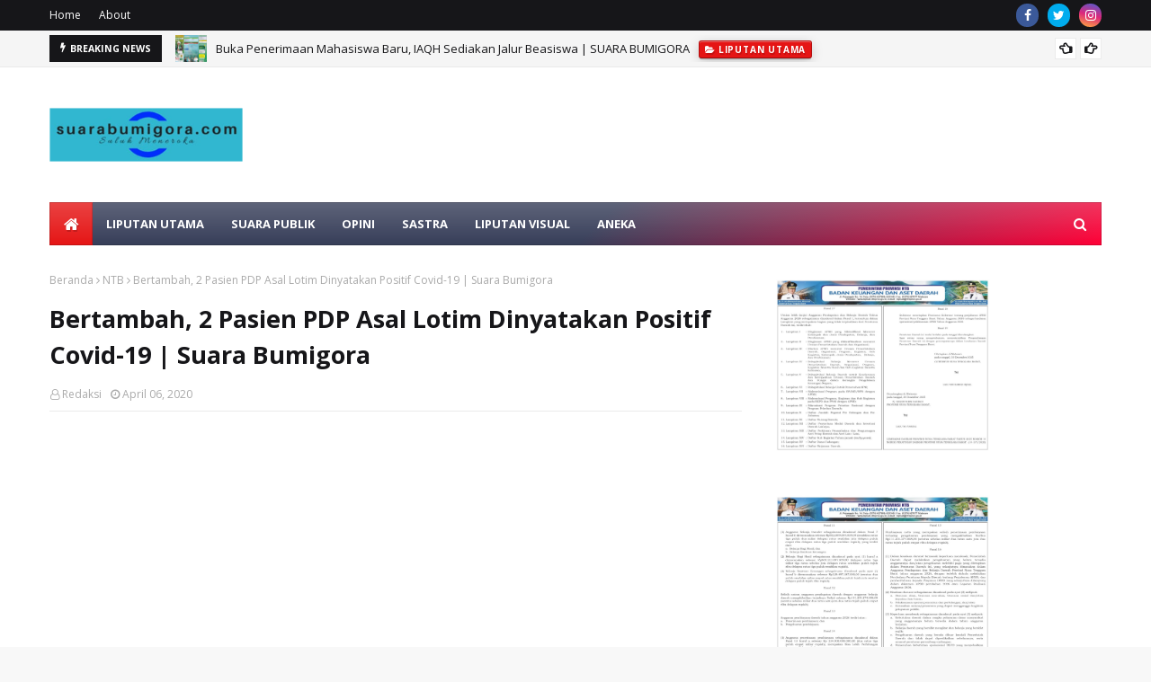

--- FILE ---
content_type: text/html; charset=UTF-8
request_url: https://www.suarabumigora.com/2020/04/antisipasi-penyebaran-wabah-pemda-klu.html
body_size: 76982
content:
<!DOCTYPE html>
<html class='ltr' dir='ltr' xmlns='http://www.w3.org/1999/xhtml' xmlns:b='http://www.google.com/2005/gml/b' xmlns:data='http://www.google.com/2005/gml/data' xmlns:expr='http://www.google.com/2005/gml/expr'>
<head>
<meta content='width=device-width, initial-scale=1, minimum-scale=1, maximum-scale=1' name='viewport'/>
<title>Antisipasi Penyebaran Wabah, Pemda KLU Gelar Apel Siaga Satgas Covid-19 | Suara Bumigora</title>
<link href='//1.bp.blogspot.com' rel='dns-prefetch'/>
<link href='//2.bp.blogspot.com' rel='dns-prefetch'/>
<link href='//3.bp.blogspot.com' rel='dns-prefetch'/>
<link href='//4.bp.blogspot.com' rel='dns-prefetch'/>
<link href='//www.blogger.com' rel='dns-prefetch'/>
<link href='//dnjs.cloudflare.com' rel='dns-prefetch'/>
<link href='//fonts.gstatic.com' rel='dns-prefetch'/>
<link href='//pagead2.googlesyndication.com' rel='dns-prefetch'/>
<link href='//www.googletagmanager.com' rel='dns-prefetch'/>
<link href='//www.google-analytics.com' rel='dns-prefetch'/>
<link href='//connect.facebook.net' rel='dns-prefetch'/>
<link href='//c.disquscdn.com' rel='dns-prefetch'/>
<link href='//disqus.com' rel='dns-prefetch'/>
<meta content='text/html; charset=UTF-8' http-equiv='Content-Type'/>
<!-- Chrome, Firefox OS and Opera -->
<meta content='#f8f8f8' name='theme-color'/>
<!-- Windows Phone -->
<meta content='#f8f8f8' name='msapplication-navbutton-color'/>
<meta content='blogger' name='generator'/>
<link href='https://www.suarabumigora.com/favicon.ico' rel='icon' type='image/x-icon'/>
<link href='https://www.suarabumigora.com/2020/04/antisipasi-penyebaran-wabah-pemda-klu.html' rel='canonical'/>
<link rel="alternate" type="application/atom+xml" title="Suara Bumigora - Atom" href="https://www.suarabumigora.com/feeds/posts/default" />
<link rel="alternate" type="application/rss+xml" title="Suara Bumigora - RSS" href="https://www.suarabumigora.com/feeds/posts/default?alt=rss" />
<link rel="service.post" type="application/atom+xml" title="Suara Bumigora - Atom" href="https://www.blogger.com/feeds/5608719080606614236/posts/default" />

<link rel="alternate" type="application/atom+xml" title="Suara Bumigora - Atom" href="https://www.suarabumigora.com/feeds/5612065383024054101/comments/default" />
<!--Can't find substitution for tag [blog.ieCssRetrofitLinks]-->
<link href='https://blogger.googleusercontent.com/img/b/R29vZ2xl/AVvXsEiM6Q3QCv627UsDjK3rnKXlCQwOVy-JRAj1nrSvTYwUyN2FMvjIRmF6_vTclly1ywVtfEJOqWX_U3E3GK_AV-MkMITJcDfCoFDEc5UhKc9o28b0cENtak0w1-QA1Q205sR0jBv2Re1sJAs/s320/IMG-20200409-WA0044.jpg' rel='image_src'/>
<meta content='https://www.suarabumigora.com/2020/04/antisipasi-penyebaran-wabah-pemda-klu.html' property='og:url'/>
<meta content='Antisipasi Penyebaran Wabah, Pemda KLU Gelar Apel Siaga Satgas Covid-19 | Suara Bumigora' property='og:title'/>
<meta content='Suara Bumigora' property='og:description'/>
<meta content='https://blogger.googleusercontent.com/img/b/R29vZ2xl/AVvXsEiM6Q3QCv627UsDjK3rnKXlCQwOVy-JRAj1nrSvTYwUyN2FMvjIRmF6_vTclly1ywVtfEJOqWX_U3E3GK_AV-MkMITJcDfCoFDEc5UhKc9o28b0cENtak0w1-QA1Q205sR0jBv2Re1sJAs/w1200-h630-p-k-no-nu/IMG-20200409-WA0044.jpg' property='og:image'/>
<!-- Google Fonts -->
<link href='//fonts.googleapis.com/css?family=Open+Sans:400,400i,700,700i' media='all' rel='stylesheet' type='text/css'/>
<link href='https://stackpath.bootstrapcdn.com/font-awesome/4.7.0/css/font-awesome.min.css' rel='stylesheet'/>
<!-- Template Style CSS -->
<style type='text/css'>@font-face{font-family:'Open Sans';font-style:normal;font-weight:400;font-stretch:100%;font-display:swap;src:url(//fonts.gstatic.com/s/opensans/v44/memSYaGs126MiZpBA-UvWbX2vVnXBbObj2OVZyOOSr4dVJWUgsjZ0B4taVIUwaEQbjB_mQ.woff2)format('woff2');unicode-range:U+0460-052F,U+1C80-1C8A,U+20B4,U+2DE0-2DFF,U+A640-A69F,U+FE2E-FE2F;}@font-face{font-family:'Open Sans';font-style:normal;font-weight:400;font-stretch:100%;font-display:swap;src:url(//fonts.gstatic.com/s/opensans/v44/memSYaGs126MiZpBA-UvWbX2vVnXBbObj2OVZyOOSr4dVJWUgsjZ0B4kaVIUwaEQbjB_mQ.woff2)format('woff2');unicode-range:U+0301,U+0400-045F,U+0490-0491,U+04B0-04B1,U+2116;}@font-face{font-family:'Open Sans';font-style:normal;font-weight:400;font-stretch:100%;font-display:swap;src:url(//fonts.gstatic.com/s/opensans/v44/memSYaGs126MiZpBA-UvWbX2vVnXBbObj2OVZyOOSr4dVJWUgsjZ0B4saVIUwaEQbjB_mQ.woff2)format('woff2');unicode-range:U+1F00-1FFF;}@font-face{font-family:'Open Sans';font-style:normal;font-weight:400;font-stretch:100%;font-display:swap;src:url(//fonts.gstatic.com/s/opensans/v44/memSYaGs126MiZpBA-UvWbX2vVnXBbObj2OVZyOOSr4dVJWUgsjZ0B4jaVIUwaEQbjB_mQ.woff2)format('woff2');unicode-range:U+0370-0377,U+037A-037F,U+0384-038A,U+038C,U+038E-03A1,U+03A3-03FF;}@font-face{font-family:'Open Sans';font-style:normal;font-weight:400;font-stretch:100%;font-display:swap;src:url(//fonts.gstatic.com/s/opensans/v44/memSYaGs126MiZpBA-UvWbX2vVnXBbObj2OVZyOOSr4dVJWUgsjZ0B4iaVIUwaEQbjB_mQ.woff2)format('woff2');unicode-range:U+0307-0308,U+0590-05FF,U+200C-2010,U+20AA,U+25CC,U+FB1D-FB4F;}@font-face{font-family:'Open Sans';font-style:normal;font-weight:400;font-stretch:100%;font-display:swap;src:url(//fonts.gstatic.com/s/opensans/v44/memSYaGs126MiZpBA-UvWbX2vVnXBbObj2OVZyOOSr4dVJWUgsjZ0B5caVIUwaEQbjB_mQ.woff2)format('woff2');unicode-range:U+0302-0303,U+0305,U+0307-0308,U+0310,U+0312,U+0315,U+031A,U+0326-0327,U+032C,U+032F-0330,U+0332-0333,U+0338,U+033A,U+0346,U+034D,U+0391-03A1,U+03A3-03A9,U+03B1-03C9,U+03D1,U+03D5-03D6,U+03F0-03F1,U+03F4-03F5,U+2016-2017,U+2034-2038,U+203C,U+2040,U+2043,U+2047,U+2050,U+2057,U+205F,U+2070-2071,U+2074-208E,U+2090-209C,U+20D0-20DC,U+20E1,U+20E5-20EF,U+2100-2112,U+2114-2115,U+2117-2121,U+2123-214F,U+2190,U+2192,U+2194-21AE,U+21B0-21E5,U+21F1-21F2,U+21F4-2211,U+2213-2214,U+2216-22FF,U+2308-230B,U+2310,U+2319,U+231C-2321,U+2336-237A,U+237C,U+2395,U+239B-23B7,U+23D0,U+23DC-23E1,U+2474-2475,U+25AF,U+25B3,U+25B7,U+25BD,U+25C1,U+25CA,U+25CC,U+25FB,U+266D-266F,U+27C0-27FF,U+2900-2AFF,U+2B0E-2B11,U+2B30-2B4C,U+2BFE,U+3030,U+FF5B,U+FF5D,U+1D400-1D7FF,U+1EE00-1EEFF;}@font-face{font-family:'Open Sans';font-style:normal;font-weight:400;font-stretch:100%;font-display:swap;src:url(//fonts.gstatic.com/s/opensans/v44/memSYaGs126MiZpBA-UvWbX2vVnXBbObj2OVZyOOSr4dVJWUgsjZ0B5OaVIUwaEQbjB_mQ.woff2)format('woff2');unicode-range:U+0001-000C,U+000E-001F,U+007F-009F,U+20DD-20E0,U+20E2-20E4,U+2150-218F,U+2190,U+2192,U+2194-2199,U+21AF,U+21E6-21F0,U+21F3,U+2218-2219,U+2299,U+22C4-22C6,U+2300-243F,U+2440-244A,U+2460-24FF,U+25A0-27BF,U+2800-28FF,U+2921-2922,U+2981,U+29BF,U+29EB,U+2B00-2BFF,U+4DC0-4DFF,U+FFF9-FFFB,U+10140-1018E,U+10190-1019C,U+101A0,U+101D0-101FD,U+102E0-102FB,U+10E60-10E7E,U+1D2C0-1D2D3,U+1D2E0-1D37F,U+1F000-1F0FF,U+1F100-1F1AD,U+1F1E6-1F1FF,U+1F30D-1F30F,U+1F315,U+1F31C,U+1F31E,U+1F320-1F32C,U+1F336,U+1F378,U+1F37D,U+1F382,U+1F393-1F39F,U+1F3A7-1F3A8,U+1F3AC-1F3AF,U+1F3C2,U+1F3C4-1F3C6,U+1F3CA-1F3CE,U+1F3D4-1F3E0,U+1F3ED,U+1F3F1-1F3F3,U+1F3F5-1F3F7,U+1F408,U+1F415,U+1F41F,U+1F426,U+1F43F,U+1F441-1F442,U+1F444,U+1F446-1F449,U+1F44C-1F44E,U+1F453,U+1F46A,U+1F47D,U+1F4A3,U+1F4B0,U+1F4B3,U+1F4B9,U+1F4BB,U+1F4BF,U+1F4C8-1F4CB,U+1F4D6,U+1F4DA,U+1F4DF,U+1F4E3-1F4E6,U+1F4EA-1F4ED,U+1F4F7,U+1F4F9-1F4FB,U+1F4FD-1F4FE,U+1F503,U+1F507-1F50B,U+1F50D,U+1F512-1F513,U+1F53E-1F54A,U+1F54F-1F5FA,U+1F610,U+1F650-1F67F,U+1F687,U+1F68D,U+1F691,U+1F694,U+1F698,U+1F6AD,U+1F6B2,U+1F6B9-1F6BA,U+1F6BC,U+1F6C6-1F6CF,U+1F6D3-1F6D7,U+1F6E0-1F6EA,U+1F6F0-1F6F3,U+1F6F7-1F6FC,U+1F700-1F7FF,U+1F800-1F80B,U+1F810-1F847,U+1F850-1F859,U+1F860-1F887,U+1F890-1F8AD,U+1F8B0-1F8BB,U+1F8C0-1F8C1,U+1F900-1F90B,U+1F93B,U+1F946,U+1F984,U+1F996,U+1F9E9,U+1FA00-1FA6F,U+1FA70-1FA7C,U+1FA80-1FA89,U+1FA8F-1FAC6,U+1FACE-1FADC,U+1FADF-1FAE9,U+1FAF0-1FAF8,U+1FB00-1FBFF;}@font-face{font-family:'Open Sans';font-style:normal;font-weight:400;font-stretch:100%;font-display:swap;src:url(//fonts.gstatic.com/s/opensans/v44/memSYaGs126MiZpBA-UvWbX2vVnXBbObj2OVZyOOSr4dVJWUgsjZ0B4vaVIUwaEQbjB_mQ.woff2)format('woff2');unicode-range:U+0102-0103,U+0110-0111,U+0128-0129,U+0168-0169,U+01A0-01A1,U+01AF-01B0,U+0300-0301,U+0303-0304,U+0308-0309,U+0323,U+0329,U+1EA0-1EF9,U+20AB;}@font-face{font-family:'Open Sans';font-style:normal;font-weight:400;font-stretch:100%;font-display:swap;src:url(//fonts.gstatic.com/s/opensans/v44/memSYaGs126MiZpBA-UvWbX2vVnXBbObj2OVZyOOSr4dVJWUgsjZ0B4uaVIUwaEQbjB_mQ.woff2)format('woff2');unicode-range:U+0100-02BA,U+02BD-02C5,U+02C7-02CC,U+02CE-02D7,U+02DD-02FF,U+0304,U+0308,U+0329,U+1D00-1DBF,U+1E00-1E9F,U+1EF2-1EFF,U+2020,U+20A0-20AB,U+20AD-20C0,U+2113,U+2C60-2C7F,U+A720-A7FF;}@font-face{font-family:'Open Sans';font-style:normal;font-weight:400;font-stretch:100%;font-display:swap;src:url(//fonts.gstatic.com/s/opensans/v44/memSYaGs126MiZpBA-UvWbX2vVnXBbObj2OVZyOOSr4dVJWUgsjZ0B4gaVIUwaEQbjA.woff2)format('woff2');unicode-range:U+0000-00FF,U+0131,U+0152-0153,U+02BB-02BC,U+02C6,U+02DA,U+02DC,U+0304,U+0308,U+0329,U+2000-206F,U+20AC,U+2122,U+2191,U+2193,U+2212,U+2215,U+FEFF,U+FFFD;}</style>
<style id='page-skin-1' type='text/css'><!--
/*
-----------------------------------------------
Blogger Template Style
Name:        Ultramag
License:     Free Version
Version:     2.0
Author:      TemplatesYard
Author Url:  https://www.templatesyard.com/
----------------------------------------------- */
a,abbr,acronym,address,applet,b,big,blockquote,body,caption,center,cite,code,dd,del,dfn,div,dl,dt,em,fieldset,font,form,h1,h2,h3,h4,h5,h6,html,i,iframe,img,ins,kbd,label,legend,li,object,p,pre,q,s,samp,small,span,strike,strong,sub,sup,table,tbody,td,tfoot,th,thead,tr,tt,u,ul,var{padding:0;border:0;outline:0;vertical-align:baseline;background:0 0;text-decoration:none }form,textarea,input,button{-webkit-appearance:none;-moz-appearance:none;appearance:none;border-radius:0 }dl,ul{list-style-position:inside;font-weight:400;list-style:none }ul li{list-style:none }caption,th{text-align:center }img{border:none;position:relative }a,a:visited{text-decoration:none }.clearfix{clear:both }.section,.widget,.widget ul{margin:0;padding:0 }a{color:#e51515 }a img{border:0 }abbr{text-decoration:none }.CSS_LIGHTBOX{z-index:999999!important }.separator a{clear:none!important;float:none!important;margin-left:0!important;margin-right:0!important }#navbar-iframe,.widget-item-control,a.quickedit,.home-link,.feed-links{display:none!important }.center{display:table;margin:0 auto;position:relative }.widget > h2,.widget > h3{display:none }body{background:#f8f8f8 url() repeat scroll top left;background-color:#f8f8f8;font-family:'Open Sans',sans-serif;font-size:14px;font-weight:400;color:#656565;word-wrap:break-word;margin:0;padding:0 }#outer-wrapper{max-width:1230px;margin:0 auto;background-color:#fff;box-shadow:0 0 5px rgba(0,0,0,.1) }.row{width:1170px }#content-wrapper{margin:30px auto 0;}#content-wrapper > .container{margin:0 -15px }.index #content-wrapper > .container {}#main-wrapper{float:left;overflow:hidden;width:66.66666667%;box-sizing:border-box;word-wrap:break-word;padding:0 15px;margin:0 }#sidebar-wrapper{float:right;overflow:hidden;width:33.33333333%;box-sizing:border-box;word-wrap:break-word;padding:0 15px }.post-image-wrap{position:relative;display:block }.post-image-link,.about-author .avatar-container,.comments .avatar-image-container{background-color:rgba(155,155,155,0.05);color:transparent!important }.post-thumb{display:block;position:relative;width:100%;height:100%;object-fit:cover;object-position: top;z-index:1;opacity: 0;transition:opacity .35s ease,transform .35s ease }.post-thumb.lazy-yard {opacity: 1;}.post-image-link:hover .post-thumb,.post-image-wrap:hover .post-image-link .post-thumb,.hot-item-inner:hover .post-image-link .post-thumb{transform: scale(1.05);}.post-title a{display:block }#top-bar{width:100%;height:34px;background-color:#161619;overflow:hidden;margin:0;position:relative;}#top-bar .container{margin:0 auto;position: relative;}.top-bar-nav{position:relative;float:left;display:block;z-index:1;}.top-bar-nav .widget > .widget-title{display:none }.top-bar-nav ul li{float:left }.top-bar-nav ul li > a{height:34px;display:block;color:#fff;font-size:12px;font-weight:400;line-height:34px;margin:0 10px 0 0;padding:0 5px;transition:color .17s }.top-bar-nav ul li:first-child > a{padding:0 5px 0 0 }.top-bar-nav ul > li:hover > a{color:#e51515 }.top-bar-social{position:relative;float:right;display:block }.top-bar-social .widget > .widget-title{display:none }.top-bar-social ul > li{float:left;display:inline-block }.top-bar-social ul > li > a{width: 25px;display: block;color: #fff;text-decoration: none;background-color: #e51515;font-size: 14px;text-align: center;line-height: 25px;padding: 0;border-radius: 25px;margin: 4px 0 0 10px;transition: color .17s;}.top-bar-social ul > li:last-child > a{}.top-bar-social ul > li:hover > a{color:#e51515 }.social a:before{display:inline-block;font-family:FontAwesome;font-style:normal;font-weight:400 }.social .facebook a:before{content:"\f09a" }.social .twitter a:before{content:"\f099" }.social .gplus a:before{content:"\f0d5" }.social .rss a:before{content:"\f09e" }.social .youtube a:before{content:"\f16a" }.social .skype a:before{content:"\f17e" }.social .stumbleupon a:before{content:"\f1a4" }.social .tumblr a:before{content:"\f173" }.social .vk a:before{content:"\f189" }.social .stack-overflow a:before{content:"\f16c" }.social .github a:before{content:"\f09b" }.social .linkedin a:before{content:"\f0e1" }.social .dribbble a:before{content:"\f17d" }.social .soundcloud a:before{content:"\f1be" }.social .behance a:before{content:"\f1b4" }.social .digg a:before{content:"\f1a6" }.social .instagram a:before{content:"\f16d" }.social .pinterest a:before{content:"\f0d2" }.social .twitch a:before{content:"\f1e8" }.social .delicious a:before{content:"\f1a5" }.social .codepen a:before{content:"\f1cb" }.social .reddit a:before{content:"\f1a1" }.social .whatsapp a:before{content:"\f232" }.social .snapchat a:before{content:"\f2ac" }.social .email a:before{content:"\f0e0" }.social .external-link a:before{content:"\f35d" }.social-color .facebook a{background-color:#3b5999 }.social-color .twitter a{background-color:#00acee }.social-color .gplus a{background-color:#db4a39 }.social-color .youtube a{background-color:#db4a39 }.social-color .instagram a{background:linear-gradient(15deg,#ffb13d,#dd277b,#4d5ed4) }.social-color .pinterest a{background-color:#ca2127 }.social-color .dribbble a{background-color:#ea4c89 }.social-color .linkedin a{background-color:#0077b5 }.social-color .tumblr a{background-color:#365069 }.social-color .twitch a{background-color:#6441a5 }.social-color .rss a{background-color:#ffc200 }.social-color .skype a{background-color:#00aff0 }.social-color .stumbleupon a{background-color:#eb4823 }.social-color .vk a{background-color:#4a76a8 }.social-color .stack-overflow a{background-color:#f48024 }.social-color .github a{background-color:#24292e }.social-color .soundcloud a{background:linear-gradient(#ff7400,#ff3400) }.social-color .behance a{background-color:#191919 }.social-color .digg a{background-color:#1b1a19 }.social-color .delicious a{background-color:#0076e8 }.social-color .codepen a{background-color:#000 }.social-color .reddit a{background-color:#ff4500 }.social-color .whatsapp a{background-color:#3fbb50 }.social-color .snapchat a{background-color:#ffe700 }.social-color .email a{background-color:#888 }.social-color .external-link a{background-color:#161619 }.social-text .facebook a:after{content:"Facebook" }.social-text .twitter a:after{content:"Twitter" }.social-text .gplus a:after{content:"Google Plus" }.social-text .rss a:after{content:"Rss" }.social-text .youtube a:after{content:"YouTube" }.social-text .skype a:after{content:"Skype" }.social-text .stumbleupon a:after{content:"StumbleUpon" }.social-text .tumblr a:after{content:"Tumblr" }.social-text .vk a:after{content:"VKontakte" }.social-text .stack-overflow a:after{content:"Stack Overflow" }.social-text .github a:after{content:"Github" }.social-text .linkedin a:after{content:"LinkedIn" }.social-text .dribbble a:after{content:"Dribbble" }.social-text .soundcloud a:after{content:"SoundCloud" }.social-text .behance a:after{content:"Behance" }.social-text .digg a:after{content:"Digg" }.social-text .instagram a:after{content:"Instagram" }.social-text .pinterest a:after{content:"Pinterest" }.social-text .twitch a:after{content:"Twitch" }.social-text .delicious a:after{content:"Delicious" }.social-text .codepen a:after{content:"CodePen" }.social-text .flipboard a:after{content:"Flipboard" }.social-text .reddit a:after{content:"Reddit" }.social-text .whatsapp a:after{content:"Whatsapp" }.social-text .messenger a:after{content:"Messenger" }.social-text .snapchat a:after{content:"Snapchat" }.social-text .email a:after{content:"Email" }.social-text .external-link a:after{content:"WebSite" }#header-wrap{position:relative;margin:0 }.header-header{background-color:#fff;width:100%;height:90px;position:relative;overflow:hidden;padding:30px 0 }.header-header .container{position:relative;margin:0 auto;padding:0 }.header-logo{position:relative;float:left;width:auto;max-width:260px;max-height:60px;margin:0;padding:15px 0 }.header-logo .header-image-wrapper{display:block }.header-logo img{max-width:100%;max-height:60px;margin:0 }.header-logo h1{color:#161619;font-size:36px;line-height:60px;margin:0 }.header-logo p{font-size:12px;margin:5px 0 0 }.header-ads{position:relative;float:right }.header-ads .widget > .widget-title{display:none }.header-ads .widget{max-width:100% }.header-ads .widget .widget-content{width:728px;max-width:100%;max-height:90px;line-height:1 }.header-menu{position:relative;width:100%;height:48px;z-index:10;font-size:13px;margin:0 }.header-menu .container{position:relative;margin:0 auto;padding:0;background: #373e59;background: -moz-linear-gradient(-45deg, #373e59 52%, #ff0036 100%);background: -webkit-linear-gradient(-45deg, #373e59 52%,#ff0036 100%);background: linear-gradient(135deg, #373e59 52%,#ff0036 100%);filter: progid:DXImageTransform.Microsoft.gradient( startColorstr='#373e59', endColorstr='#ff0036',GradientType=1 );}.header-menu.scrolled-header {background: #373e59;background: -moz-linear-gradient(-45deg, #373e59 52%, #ff0036 100%);background: -webkit-linear-gradient(-45deg, #373e59 52%,#ff0036 100%);background: linear-gradient(135deg, #373e59 52%,#ff0036 100%);filter: progid:DXImageTransform.Microsoft.gradient( startColorstr='#373e59', endColorstr='#ff0036',GradientType=1 );}.header-menu.scrolled-header:before {content: '';position: absolute;top: 0;right: 0;bottom: 0;left: 0;background: -o-linear-gradient(top,rgba(255,255,255,.2) 0,rgba(255,255,255,0) 100%);background: -webkit-gradient(linear,left top,left bottom,color-stop(0,rgba(255,255,255,.2)),to(rgba(255,255,255,0)));background: -webkit-linear-gradient(top,rgba(255,255,255,.2) 0,rgba(255,255,255,0) 100%);background: -moz-linear-gradient(top,rgba(255,255,255,.2) 0,rgba(255,255,255,0) 100%);background: linear-gradient(180deg,rgba(255,255,255,.2) 0,rgba(255,255,255,0) 100%);-webkit-box-shadow: inset 0 0 0 1px rgba(0,0,0,.15);-moz-box-shadow: inset 0 0 0 1px rgba(0,0,0,.15);box-shadow: inset 0 0 0 1px rgba(0,0,0,.15);}.header-menu.scrolled-header .show-search, .header-menu.scrolled-header .hide-search, .mobile-header.scrolled-header .show-search, .mobile-header.scrolled-header .hide-search {border-radius: 0;}.header-menu.scrolled-header, .header-menu.scrolled-header #main-menu, .header-menu.scrolled-header #nav-search .search-input, .header-menu.scrolled-header #main-menu ul > li > a, .header-menu.scrolled-header #nav-search, .header-menu.scrolled-header #nav-search .search-form, .header-menu.scrolled-header .show-search, .header-menu.scrolled-header .hide-search {height:46px;}.header-menu.scrolled-header #main-menu ul > li > a, .header-menu.scrolled-header #nav-search .search-form, .header-menu.scrolled-header .show-search, .header-menu.scrolled-header .hide-search {line-height:46px;}.header-menu.scrolled-header #nav-search .search-input {padding-right:46px;}.header-menu.scrolled-header .show-search, .header-menu.scrolled-header .hide-search {width: 46px;height: 46px;}.header-menu.scrolled-header #main-menu ul > li > ul {top:46px;}.header-menu.scrolled-header #main-menu ul > li > ul > li > ul {top:0;}.header-menu.scrolled-header #main-menu, .header-menu.scrolled-header .container {background: transparent;box-shadow: none;}#main-menu .widget,#main-menu .widget > .widget-title{display:none }#main-menu .show-menu{display:block }#main-menu{position:relative;height:48px;z-index:15;background: -o-linear-gradient(top,rgba(255,255,255,.2) 0,rgba(255,255,255,0) 100%);background: -webkit-gradient(linear,left top,left bottom,color-stop(0,rgba(255,255,255,.2)),to(rgba(255,255,255,0)));background: -webkit-linear-gradient(top,rgba(255,255,255,.2) 0,rgba(255,255,255,0) 100%);background: -moz-linear-gradient(top,rgba(255,255,255,.2) 0,rgba(255,255,255,0) 100%);background: linear-gradient(180deg,rgba(255,255,255,.2) 0,rgba(255,255,255,0) 100%);-webkit-box-shadow: inset 0 0 0 1px rgba(0,0,0,.15);-moz-box-shadow: inset 0 0 0 1px rgba(0,0,0,.15);box-shadow: inset 0 0 0 1px rgba(0,0,0,.15);}#main-menu ul > li{float:left;position:relative;margin:0;padding:0;transition:background .17s }#main-menu ul > li.li-home-icon > a{width:48px;height:48px;text-align:center;font-size:18px;line-height:48px;font-weight:400;padding:0;text-shadow: 1px 2px 0 rgba(0,0,0,0.15);background: -o-linear-gradient(top,rgba(255,255,255,.2) 0,rgba(255,255,255,0) 100%);background: -webkit-gradient(linear,left top,left bottom,color-stop(0,rgba(255,255,255,.2)),to(rgba(255,255,255,0)));background: -webkit-linear-gradient(top,rgba(255,255,255,.2) 0,rgba(255,255,255,0) 100%);background: -moz-linear-gradient(top,rgba(255,255,255,.2) 0,rgba(255,255,255,0) 100%);background: linear-gradient(180deg,rgba(255,255,255,.2) 0,rgba(255,255,255,0) 100%);-webkit-box-shadow: inset 0 0 0 1px rgba(0,0,0,.15);-moz-box-shadow: inset 0 0 0 1px rgba(0,0,0,.15);box-shadow: inset 0 0 0 1px rgba(0,0,0,.15);}#main-menu #main-menu-nav > li:hover,#main-menu #main-menu-nav > li.li-home{background-color:#e51515 }#main-menu ul > li > a{position:relative;color:#ffffff;font-size:13px;font-weight:400;line-height:48px;display:inline-block;margin:0;padding:0 15px;transition:color .17s ease }#main-menu #main-menu-nav > li > a{text-transform:uppercase;font-weight:700 }#main-menu ul > li:hover > a{color:#efefef;}#main-menu ul > li > ul{position:absolute;float:left;left:0;top:48px;width:180px;background-color:#161619;z-index:99999;margin-top:0;padding:0;border-top:2px solid #e51515;visibility:hidden;opacity:0 }#main-menu ul > li > ul > li > ul{position:absolute;float:left;top:0;left:100%;margin:-2px 0 0 }#main-menu ul > li > ul > li{display:block;float:none;position:relative }#main-menu ul > li > ul > li:hover{background-color:#e51515 }#main-menu ul > li > ul > li a{display:block;height:36px;font-size:13px;color:#fff;line-height:36px;box-sizing:border-box;margin:0;padding:0 15px;border:0;border-bottom:1px solid rgba(255,255,255,0.05);transition:all .17s ease }#main-menu ul > li > ul > li:hover > a{color:#fff }#main-menu ul > li.has-sub > a:after{content:'\f107';float:right;font-family:FontAwesome;font-size:12px;font-weight:400;margin:0 0 0 5px }#main-menu ul > li > ul > li.has-sub > a:after{content:'\f105';float:right;margin:0 }#main-menu .mega-menu{position:static!important }#main-menu .mega-menu > ul{width:100%;box-sizing:border-box;padding:20px 10px }#main-menu .mega-menu > ul.mega-menu-inner{overflow:hidden }#main-menu ul > li:hover > ul,#main-menu ul > li > ul > li:hover > ul{visibility:visible;opacity:1 }#main-menu ul ul{transition:all .25s ease }.mega-menu-inner .mega-item{float:left;width:20%;box-sizing:border-box;padding:0 10px }.mega-menu-inner .mega-content{position:relative;width:100%;overflow:hidden;padding:0 }.mega-content .post-image-wrap{width:100%;height:120px }.mega-content .post-image-link{width:100%;height:100%;z-index:1;display:block;position:relative;overflow:hidden;padding:0 }.mega-content .post-title{position:relative;font-size:13px;font-weight:700;line-height:1.5em;margin:7px 0 5px;padding:0 }.mega-content .post-title a{display:block;color:#fff;transition:color .17s }.mega-content .post-title a:hover{color:#e51515 }.mega-content .post-meta{font-size:11px }.no-posts{float:left;width:100%;height:100px;line-height:100px;text-align:center }.mega-menu .no-posts{line-height:60px;color:#161619 }.show-search,.hide-search{position:absolute;right:0;top:0;display:block;width:48px;height:48px;line-height:48px;z-index:20;color:#fff;font-size:15px;text-align:center;cursor:pointer;padding:0;transition:background .17s ease }.show-search:before{content:"\f002";font-family:FontAwesome;font-weight:400 }.hide-search:before{content:"\f00d";font-family:FontAwesome;font-weight:400 }#nav-search{display:none;position:absolute;left:0;top:0;width:100%;height:48px;z-index:99;background-color:#161619;box-sizing:border-box;padding:0 }#nav-search .search-form{width:100%;height:48px;background-color:rgba(0,0,0,0);line-height:48px;overflow:hidden;padding:0 }#nav-search .search-input{width:100%;height:48px;font-family:inherit;color:#fff;margin:0;padding:0 48px 0 15px;background-color:rgba(0,0,0,0);font-size:13px;font-weight:400;outline:none;box-sizing:border-box;border:0 }#mobile-logo .widget > .widget-title > h3{display:none }.mobile-header{display:none;position:relative;float:left;width:100%;height:50px;background-color:#161619;z-index:1010 }.mobile-header:before {content: '';position: absolute;top: 0;right: 0;bottom: 0;left: 0;background: -o-linear-gradient(top,rgba(255,255,255,.2) 0,rgba(255,255,255,0) 100%);background: -webkit-gradient(linear,left top,left bottom,color-stop(0,rgba(255,255,255,.2)),to(rgba(255,255,255,0)));background: -webkit-linear-gradient(top,rgba(255,255,255,.2) 0,rgba(255,255,255,0) 100%);background: -moz-linear-gradient(top,rgba(255,255,255,.2) 0,rgba(255,255,255,0) 100%);background: linear-gradient(180deg,rgba(255,255,255,.2) 0,rgba(255,255,255,0) 100%);-webkit-box-shadow: inset 0 0 0 1px rgba(0,0,0,.15);-moz-box-shadow: inset 0 0 0 1px rgba(0,0,0,.15);box-shadow: inset 0 0 0 1px rgba(0,0,0,.15);}.mobile-header .logo-content{position:relative;float:left;display:block;width:100%;height:50px;text-align:center;z-index:2 }.mobile-header .logo-content > a{height:30px;display:inline-block;padding:10px 0 }.mobile-header .logo-content > a > img{height:30px }.mobile-header .logo-content > h3{font-size:20px;height:30px;line-height:30px;margin:10px 0 0 }.mobile-header .logo-content > h3 > a{color:#fff }.mobile-search-form{position:absolute;display:none;z-index:4;background-color:#161619;width:100%;height:50px;left:0;top:0 }.mobile-search-form .mobile-search-input{background-color:#161619;display:block;width:calc(100% - 50px);height:50px;font-family:inherit;font-size:13px;font-weight:400;color:#fff;box-sizing:border-box;padding:0 20px;border:0 }.mobile-search-form{position:absolute;display:none;z-index:4;background-color:#161619;width:100%;height:50px;left:0;top:0 }.mobile-search-form .mobile-search-input{background-color:#161619;display:block;width:calc(100% - 50px);height:50px;font-size:13px;font-weight:400;color:#fff;box-sizing:border-box;padding:0 20px;border:0 }.overlay{display:none;position:fixed;top:0;left:0;right:0;bottom:0;z-index:990;background:rgba(255,255,255,0.8) }.slide-menu-toggle,.show-mobile-search,.hide-mobile-search{position:absolute;line-height:50px;height:50px;width:50px;top:0;left:0;font-family:FontAwesome;color:#fff;font-size:18px;font-weight:400;text-align:center;cursor:pointer;z-index:4;padding:0 }.slide-menu-toggle{border-right:1px solid rgba(255,255,255,0.08) }.show-mobile-search,.hide-mobile-search{border-left:1px solid rgba(255,255,255,0.08);left:auto;right:0 }.slide-menu-toggle:before{content:"\f0c9" }.nav-active .slide-menu-toggle:before{content:"\f00d" }.show-mobile-search:before{content:"\f002" }.hide-mobile-search:before{content:"\f00d" }.mobile-menu{position:relative;float:left;width:100%;background-color:#161619;box-sizing:border-box;padding:20px;border-top:1px solid rgba(255,255,255,0.08);visibility:hidden;opacity:0;transform-origin:0 0;transform:scaleY(0);transition:all .17s ease }.nav-active .mobile-menu{visibility:visible;opacity:1;transform:scaleY(1) }.mobile-menu > ul{margin:0 }.mobile-menu .m-sub{display:none;padding:0 }.mobile-menu ul li{position:relative;display:block;overflow:hidden;float:left;width:100%;font-size:14px;line-height:38px;margin:0;padding:0;border-top:1px solid rgba(255,255,255,0.01) }.mobile-menu > ul > li{font-weight:400 }.mobile-menu > ul li ul{overflow:hidden }.mobile-menu > ul > li:first-child{border-top:0 }.mobile-menu ul li a{color:#fff;padding:0;display:block;transition:all .17s ease }.mobile-menu #main-menu-nav > li > a{text-transform:uppercase;font-weight:700;font-size:13px }.mobile-menu ul li.has-sub .submenu-toggle{position:absolute;top:0;right:0;color:#fff;cursor:pointer }.mobile-menu ul li.has-sub .submenu-toggle:after{content:'\f105';font-family:FontAwesome;font-weight:400;float:right;width:34px;font-size:16px;text-align:center;transition:all .17s ease }.mobile-menu ul li.has-sub.show > .submenu-toggle:after{transform:rotate(90deg) }.mobile-menu > ul > li > ul > li a{font-size:13px }.mobile-menu > ul > li > ul > li > a{color:#fff;opacity:.7;padding:0 0 0 15px }.mobile-menu > ul > li > ul > li > ul > li > a{color:#fff;opacity:.7;padding:0 0 0 30px }.mobile-menu ul > li > .submenu-toggle:hover{color:#e51515 }.post-meta{display:block;overflow:hidden;color:#aaa;font-size:12px;font-weight:400;padding:0 1px }.post-meta .post-author,.post-meta .post-date{float:left;margin:0 10px 0 0 }.post-meta .post-date{text-transform:capitalize }.post-meta a{color:#aaa;transition:color .17s }.post-meta a:hover{color:#e51515 }.post-meta span:before{font-family:FontAwesome;font-weight:400;margin:0 3px 0 0 }.post-meta .post-author:before{content:'\f2c0' }.post-meta .post-date:before{content:'\f017' }.owl-carousel{display:none;width:100%;-webkit-tap-highlight-color:transparent;position:relative;z-index:1 }.owl-carousel .owl-stage{position:relative;-ms-touch-action:pan-Y }.owl-carousel .owl-stage:after{content:".";display:block;clear:both;visibility:hidden;line-height:0;height:0 }.owl-carousel .owl-stage-outer{position:relative;overflow:hidden;-webkit-transform:translate3d(0px,0px,0px) }.owl-carousel .owl-controls .owl-nav .owl-prev,.owl-carousel .owl-controls .owl-nav .owl-next,.owl-carousel .owl-controls .owl-dot{cursor:pointer;cursor:hand;-webkit-user-select:none;-khtml-user-select:none;-moz-user-select:none;-ms-user-select:none;user-select:none }.owl-carousel.owl-loaded{display:block }.owl-carousel.owl-loading{opacity:0;display:block }.owl-carousel.owl-hidden{opacity:0 }.owl-carousel .owl-refresh .owl-item{display:none }.owl-carousel .owl-item{position:relative;min-height:1px;float:left;-webkit-backface-visibility:visible;-webkit-tap-highlight-color:transparent;-webkit-touch-callout:none;-webkit-user-select:none;-moz-user-select:none;-ms-user-select:none;user-select:none }.owl-carousel .owl-item img{display:block;width:100%;-webkit-transform-style:preserve-3d;transform-style:preserve-3d }.owl-carousel.owl-text-select-on .owl-item{-webkit-user-select:auto;-moz-user-select:auto;-ms-user-select:auto;user-select:auto }.owl-carousel .owl-grab{cursor:move;cursor:-webkit-grab;cursor:-o-grab;cursor:-ms-grab;cursor:grab }.owl-carousel.owl-rtl{direction:rtl }.owl-carousel.owl-rtl .owl-item{float:right }.no-js .owl-carousel{display:block }.owl-carousel .animated{-webkit-animation-duration:1000ms;animation-duration:1000ms;-webkit-animation-fill-mode:both;animation-fill-mode:both }.owl-carousel .owl-animated-in{z-index:1 }.owl-carousel .owl-animated-out{z-index:0 }.owl-height{-webkit-transition:height 500ms ease-in-out;-moz-transition:height 500ms ease-in-out;-ms-transition:height 500ms ease-in-out;-o-transition:height 500ms ease-in-out;transition:height 500ms ease-in-out }.owl-prev,.owl-next{position:relative;float:left;width:24px;height:24px;background-color:#fff;font-family: FontAwesome;text-rendering: auto;-webkit-font-smoothing: antialiased;-moz-osx-font-smoothing: grayscale;font-size:14px;line-height:23px;font-weight:900;color:#161619;text-align:center;cursor:pointer;border:1px solid rgba(0,0,0,0.08);box-sizing:border-box;transition:all .25s ease }.owl-prev:before{content:'\f0a5' }.owl-next:before{content:'\f0a4' }.owl-prev:hover,.owl-next:hover{background-color:#e51515;color:#fff;border-color:#e51515 }#break-wrapper-outer {background-color: #f5f5f5;border-bottom: 1px solid #e9e9e9;padding:5px 0;}#break-wrapper{margin:0 auto }#break-section .widget{display:none }#break-section .show-ticker{display:block;margin:0 }ul.loading-post {line-height: 30px;margin-left: 10px;}#break-section .no-posts{height:30px;line-height:30px;text-align:left;padding:0 0 0 15px;box-sizing: border-box;}#break-section .widget > .widget-title{display:none;position:relative;float:left;background-color:#161619;height:30px;color:#fff;font-size:9px;font-weight:400;line-height:30px;text-transform:uppercase;padding:0 12px }#break-section .show-ticker > .widget-title{display:block }#break-section .widget > h2,#break-section .widget > h3{display:none }#break-section .widget > .widget-title > h3{margin:0 }#break-section .widget > .widget-title > h3:before{content:'\f0e7';font-family:FontAwesome;float:left;font-size:11px;font-weight:900;margin:0 5px 0 0;text-rendering: auto;-webkit-font-smoothing: antialiased;-moz-osx-font-smoothing: grayscale;}#break-section .widget-content{position:relative;font-size:13px;display:block;overflow:hidden;height:30px;line-height:29px;padding:0;box-sizing:border-box }ul.ticker-widget{width:100%!important;box-sizing:border-box;padding:0 0 0 15px }.ticker-widget .ticker-item{position:relative;float:left;display:block;height:30px;padding:0 }.ticker-widget .post-image-link {position: relative;float: left;width: 35px;height: 30px;display: block;overflow: hidden;margin: 0 10px 0 0;}.ticker-widget .post-title{height:24px;font-size:13px;font-weight:400;line-height:30px;margin:0;padding:0;float:left;}.ticker-widget .post-title a{position:relative;display:block;overflow:hidden;color:#161619;transition:color .25s }.ticker-widget .post-title a:hover{color:#e51515 }.ticker-widget .post-tag {position: static;float: left;margin: 6px 0 0 10px;}.ticker-widget .owl-nav{position:absolute;top:0;right:0;width:52px;height:24px;z-index: 5;}.ticker-widget .owl-nav .owl-prev{margin-top:3px;}.ticker-widget .owl-nav .owl-next{margin:3px 0 0 4px }@keyframes fadeInLeft {from{opacity:0;transform:translate3d(-30px,0,0) }to{opacity:1;transform:none }}@keyframes fadeOutLeft {from{opacity:1 }to{opacity:0;transform:translate3d(-30px,0,0) }}@keyframes fadeInRight {from{opacity:0;transform:translate3d(30px,0,0) }to{opacity:1;transform:none }}.fadeInRight{animation-name:fadeInRight }@keyframes fadeOutRight {from{opacity:1 }to{opacity:0;transform:translate3d(30px,0,0) }}.fadeOutRight{animation-name:fadeOutRight }@keyframes fadeInUp {from{opacity:0;transform:translate3d(0,30px,0) }to{opacity:1;transform:none }}.fadeInUp{animation-name:fadeInUp }@keyframes fadeOutUp {from{opacity:1 }to{opacity:0;transform:translate3d(0,-30px,0) }}.fadeOutUp{animation-name:fadeOutUp }#home-ad-top1 .widget > .widget-title,#home-ad-top .widget > .widget-title{display:none }#home-ad-top .widget, #home-ad-top .widget{position:relative;padding:0 20px }#home-ad-top .widget-content{position:relative;width:728px;max-width:100%;max-height:90px;line-height:1;margin:40px auto 0 }#ad-wrapper {margin:0 auto;}#home-ad-top1 .widget-content {position:relative;max-width:100%;max-height:90px;line-height:1;margin:40px auto 0 }#hot-wrapper, #featured-wrapper, #carousel-wrapper {margin:0 auto }#hot-section .widget,#hot-section .widget > .widget-title{display:none }#hot-section .show-hot{display:block!important }#hot-section .show-hot .widget-content{position:relative;overflow:hidden;height:380px;margin:30px 0 0 }.hot-loader{position:relative;height:100%;overflow:hidden;display:block }.hot-loader:after{content:'';position:absolute;top:50%;left:50%;width:26px;height:26px;margin:-16px 0 0 -16px;border:3px solid #eaeaea;border-left-color:#e51515;border-right-color:#e51515;border-radius:100%;animation:spinner .8s infinite linear;transform-origin:center }@-webkit-keyframes spinner {0%{-webkit-transform:rotate(0deg);transform:rotate(0deg) }to{-webkit-transform:rotate(1turn);transform:rotate(1turn) }}@keyframes spinner {0%{-webkit-transform:rotate(0deg);transform:rotate(0deg) }to{-webkit-transform:rotate(1turn);transform:rotate(1turn) }}ul.hot-posts{position:relative;overflow:hidden;height:380px;margin:0 -5px }.hot-posts .hot-item{position:relative;float:left;width:30%;height:185px;overflow:hidden;box-sizing:border-box;padding:0 5px;margin: 0 0 10px;}.hot-posts .item-0{width:40%;height:380px;padding-right:15px;}.hot-posts .item-1{height:380px;}.hot-item-inner{position:relative;float:left;width:100%;height:100%;overflow:hidden;display:block }.hot-posts .post-image-link{width:100%;height:100%;position:relative;overflow:hidden;display:block }.hot-posts .post-info{position:absolute;bottom:0;left:0;width:100%;background-image:linear-gradient(rgba(0,0,0,0),rgba(0,0,0,0.7));overflow:hidden;z-index:5;box-sizing:border-box;padding:30px 20px 20px }.hot-posts .post-tag{position:relative;display:inline-block;top:0;left:0 }.hot-posts .post-title{font-size:17px;font-weight:700;display:block;line-height:1.5em;margin:8px 0 7px }.hot-posts .item-0 .post-title{font-size:22px }.hot-posts .post-title a{color:#fff;display:block }.hot-posts .post-meta{font-size:11px;color:#f0f0f0 }.show-hot .no-posts{position:absolute;top:calc(50% - 50px);left:0;width:100% }#carousel-section .widget {display: none;}#carousel-section .show-slide {display: block!important;position: relative;float: left;width: 100%;margin: 30px 0 0;}#carousel-section .show-slide .widget-content {position: relative;height: 360px;overflow: hidden;float: left;width:100%;}.featured-posts .show-slide .widget-content {height:200px;position: relative;overflow: hidden;float: left;width:100%;}.slide-posts{position:relative;overflow:hidden;height:360px }.featured-posts .slide-posts{height:200px;}.slide-posts .car-item{position:relative;float:left;width:100%;height:360px;overflow:hidden;box-sizing:border-box }.featured-posts .slide-posts .car-item {height:200px;}.car-item-inner{position:relative;float:left;width:100%;height:100%;overflow:hidden;display:block;}.slide-posts .post-image-link{width:100%;height:100%;position:relative;overflow:hidden;display:block }.slide-posts .post-image-link:after {position: absolute;left: 0;top: 0;z-index: 4;width: 100%;height: 100%;opacity: 0.5;background-color: #2c2f30;content: '';}.slide-posts .post-info-wrap {position: absolute;left: 0;bottom: 0;text-align: left;overflow: hidden;z-index: 5;width: 100%;padding: 0 10px 10px;background-image: linear-gradient(to top,rgba(0,0,0,1),rgba(0,0,0,0));box-sizing: border-box;}.slide-posts .post-info{position: relative;overflow: hidden;display: block;z-index: 10;}.featured-posts .slide-posts .post-info{text-align:center;}.slide-posts .post-date{font-size:11px;color:#fff;margin:0 }.slide-posts .post-title{font-size:20px;font-weight:600;display:block;line-height:1.5;letter-spacing: 0.3px;margin:0 0 5px }.featured-posts .slide-posts .post-title {font-size: 16px;}.slide-posts .post-title a{color:#fff;display:block }.slide-posts .post-title a:hover{text-decoration:underline }.slide-posts .post-snippet {color:#fff;}.show-slider .no-posts{position:absolute;top:calc(50% - 50px);left:0;width:100%;text-align:center;}.slide-posts .post-info .post-tag{position:static;display: inline-block;height:20px;background-color:#e51515;color:#fff;text-transform:uppercase;line-height:20px;padding:0 8px;margin:0 0 10px;transition:all .17s ease }.featured-posts .slide-posts .post-info .post-tag {height: 16px;line-height: 16px;padding: 0 5px;}.slide-posts .post-meta {color: #aaaaaa;font-size: 12px;font-weight: 400;line-height: 18px;padding: 0 1px;}.slide-posts .post-date {font-size: 11px;color: #fff;margin: 0;display: inline-block;float:none;}.slide-posts .owl-nav{position:absolute;top:calc(50% - 15px);left:0;right:0;height:0 }.featured-posts .slide-posts .owl-nav {top:0;}.slide-posts .owl-prev,.slide-posts .owl-next{height:30px;line-height:30px;z-index:10;border:0 }.slide-posts .owl-prev{float:left;left:-30px }.featured-posts .slide-posts .owl-prev {left:0;}.slide-posts:hover .owl-prev{left:0 }.slide-posts .owl-next{float:right;right:-30px }.featured-posts .slide-posts .owl-next {right:0;}.slide-posts:hover .owl-next{right:0 }.queryMessage{overflow:hidden;background-color:#f2f2f2;color:#161619;font-size:13px;font-weight:400;padding:8px 10px;margin:0 0 25px }.queryMessage .query-info{margin:0 5px }.queryMessage .search-query,.queryMessage .search-label{font-weight:700;text-transform:uppercase }.queryMessage .search-query:before,.queryMessage .search-label:before{content:"\201c" }.queryMessage .search-query:after,.queryMessage .search-label:after{content:"\201d" }.queryMessage a.show-more{float:right;color:#e51515;text-decoration:underline;transition:opacity .17s }.queryMessage a.show-more:hover{opacity:.8 }.queryEmpty{font-size:13px;font-weight:400;padding:10px 0;margin:0 0 25px;text-align:center }.title-wrap,#carousel-wrapper .widget-title,.featured-posts .widget-title{position:relative;float:left;width:100%;height:32px;display:block;margin:0 0 20px;border-bottom:2px solid #161619;}.title-wrap > h3,#carousel-wrapper .widget-title > h3,.featured-posts .widget-title > h3{position:relative;float:left;height:32px;font-size:15px;color:#fff;background:#161619;text-transform:uppercase;line-height:32px;padding:0 12px;margin:0 }.title-wrap > h3:after,#carousel-wrapper .widget-title > h3:after, .featured-posts .widget-title > h3:after {position: absolute;content: '';height: 0;width: 0;bottom: 0;right: -15px;border-top: 32px solid transparent;border-left: 15px solid #161619;border-right: 0 solid #161619;border-bottom: 0;}a.view-all{position:relative;float: right;height: 22px;font-size: 11px;line-height: 22px;margin-top: 5px;margin-right: 5px;padding: 0 10px;font-weight: bold;text-transform: uppercase;transition: all .17s ease;color:#fff;background:#e51515;border-radius: 2px;text-shadow: 1px 2px 0 rgba(0,0,0,0.15);-webkit-box-shadow: inset 0 0 0 1px rgba(0,0,0,.15);-moz-box-shadow: inset 0 0 0 1px rgba(0,0,0,.15);box-shadow: inset 0 0 0 1px rgba(0,0,0,.15);}a.view-all:before {content: '';position: absolute;top: 0;right: 0;bottom: 0;left: 0;background: -o-linear-gradient(top,rgba(255,255,255,.2) 0,rgba(255,255,255,0) 100%);background: -webkit-gradient(linear,left top,left bottom,color-stop(0,rgba(255,255,255,.2)),to(rgba(255,255,255,0)));background: -webkit-linear-gradient(top,rgba(255,255,255,.2) 0,rgba(255,255,255,0) 100%);background: -moz-linear-gradient(top,rgba(255,255,255,.2) 0,rgba(255,255,255,0) 100%);background: linear-gradient(180deg,rgba(255,255,255,.2) 0,rgba(255,255,255,0) 100%);}a.view-all:hover{background: #e0e0e0;color:#161619;}a.view-all:after{content:'\f178';float:right;font-weight:400;font-family:FontAwesome;margin:0 0 0 3px;-webkit-transition: all .3s cubic-bezier(.32,.74,.57,1);-moz-transition: all .3s cubic-bezier(.32,.74,.57,1);-ms-transition: all .3s cubic-bezier(.32,.74,.57,1);-o-transition: all .3s cubic-bezier(.32,.74,.57,1);transition: all .3s cubic-bezier(.32,.74,.57,1);-webkit-transform: translateX(0);-moz-transform: translateX(0);-ms-transform: translateX(0);-o-transform: translateX(0);transform: translateX(0);}a.view-all:hover:after {-webkit-transform: translateX(4px);-moz-transform: translateX(4px);-ms-transform: translateX(4px);-o-transform: translateX(4px);transform: translateX(4px);}.featured-posts > .widget{display:none;position:relative;float:left;width:100%;margin:0 0 30px }.featured-posts > .show-widget, .featured-posts > .show-slide{display:block }.feat-big li{position:relative;float:right;width:calc(50% - 20px);overflow:hidden;margin:20px 0 0 }.feat-big .item-0{float:left;width:calc(50% - 10px);margin:0 }.feat-big .item-1{margin:0 }.feat-big .feat-inner{position:relative;float:left;width:100%;height: 320px;overflow:hidden }.feat-big .post-image-link{position:relative;float:left;width:80px;height:65px;display:block;overflow:hidden;margin:0 12px 0 0 }.feat-big .feat-inner .post-image-link{width:100%;height: 320px;margin: 0;}.feat-big .feat-inner .post-image-link:after {position: absolute;left: 0;top: 0;z-index: 4;width: 100%;height: 100%;opacity: 0.5;background-color: #2c2f30;content: '';}.feat-big .post-title{overflow:hidden;font-size:13px;font-weight:700;line-height:1.5em;margin:0 0 5px }.feat-big .item-big .post-info{position: absolute;bottom: 0;left: 0;overflow: hidden;z-index: 5;box-sizing: border-box;padding: 15px;width: 100%;background-image:linear-gradient(to top,rgba(0,0,0,1),rgba(0,0,0,0));}.feat-big .item-big .post-info p.post-snippet {color: #9a9a9a;}.feat-big .item-small .post-info{overflow:hidden }.feat-big .item-0 .post-title{font-size:18px;margin:0 0 10px }.feat-big .item-0 .post-title a{color:#fff;}.feat-big .post-title a{color:#161619;transition:color .17s ease }.feat-big .post-title a:hover{color:#e51515 }.feat-big .item-small .post-meta{font-size:11px }.featured-posts .show-slider{display:block!important }.featured-posts .show-slider .widget-content{position:relative;height:430px;overflow:hidden;float: left;width: 100%;}.loader{position:relative;height:100%;overflow:hidden;display:block;margin:0 }.loader:after{content:'';position:absolute;top:50%;left:50%;width:28px;height:28px;margin:-16px 0 0 -16px;border:2px solid #e51515;border-right-color:rgba(155,155,155,0.2);border-radius:100%;animation:spinner 1.1s infinite linear;transform-origin:center }@-webkit-keyframes spinner {0%{-webkit-transform:rotate(0deg);transform:rotate(0deg) }to{-webkit-transform:rotate(1turn);transform:rotate(1turn) }}@keyframes spinner {0%{-webkit-transform:rotate(0deg);transform:rotate(0deg) }to{-webkit-transform:rotate(1turn);transform:rotate(1turn) }}.main-slider{position:relative;overflow:hidden;height:430px }.main-slider .slider-item{position:relative;float:left;width:100%;height:430px;overflow:hidden;box-sizing:border-box }.slider-item-inner{position:relative;float:left;width:100%;height:100%;overflow:hidden;display:block;}.main-slider .post-image-link{width:100%;height:100%;position:relative;overflow:hidden;display:block }.main-slider .post-image-link:after {position: absolute;left: 0;top: 0;z-index: 4;width: 100%;height: 100%;opacity: 0.5;background-color: #2c2f30;content: '';}.main-slider .post-info-wrap {position: absolute;left: 0;bottom: 0;text-align: left;overflow: hidden;z-index: 5;width: 100%;padding: 0 10px 10px;background-image: linear-gradient(to top,rgba(0,0,0,1),rgba(0,0,0,0));box-sizing: border-box;}.main-slider .post-info{position: relative;overflow: hidden;display: block;z-index: 10;}.main-slider .post-date{font-size:11px;color:#fff;margin:0 }.main-slider .post-title{font-size:22px;font-weight:600;display:block;line-height:1.5;letter-spacing: 0.3px;margin:0 0 5px }.main-slider .post-title a{color:#fff;display:block }.main-slider .post-title a:hover{text-decoration:underline }.main-slider .post-snippet {color:#fff;}.show-slider .no-posts{position:absolute;top:calc(50% - 50px);left:0;width:100%;text-align:center;}.main-slider .post-info .post-tag{position:static;display: inline-block;height:20px;background-color:#e51515;color:#fff;text-transform:uppercase;line-height:20px;padding:0 8px;margin:0 0 10px;transition:all .17s ease }.main-slider .post-meta {color: #aaaaaa;font-size: 12px;font-weight: 400;line-height: 18px;padding: 0 1px;}.main-slider .post-date {font-size: 11px;color: #fff;margin: 0;display: inline-block;float:none;}.main-slider .owl-nav{position:absolute;top:calc(50% - 15px);left:0;right:0;height:0 }.main-slider .owl-prev,.main-slider .owl-next{height:30px;line-height:30px;z-index:10;border:0 }.main-slider .owl-prev{float:left;left:-30px }.main-slider:hover .owl-prev{left:0 }.main-slider .owl-next{float:right;right:-30px }.main-slider:hover .owl-next{right:0 }.featured-posts > .col-width{width:calc(50% - 15px) }.featured-posts > .col-right{float:right }.feat-col li{position:relative;float:left;width:100%;overflow:hidden;margin:20px 0 0 }.feat-col .item-0{margin:0 }.feat-col .feat-inner{position:relative;float:left;width:100%;overflow:hidden }.feat-col .post-image-link{position:relative;float:left;width:80px;height:65px;display:block;overflow:hidden;margin:0 12px 0 0 }.feat-col .feat-inner .post-image-link{width:100%;height:180px;margin:0 0 13px }.feat-col .post-title{overflow:hidden;font-size:13px;font-weight:700;line-height:1.5em;margin:0 0 5px }.feat-col .item-big .post-info{float:left;width:100% }.feat-col .item-small .post-info{overflow:hidden }.feat-col .item-0 .post-title{font-size:18px;margin:0 0 10px }.feat-col .post-title a{color:#161619;transition:color .17s ease }.feat-col .post-title a:hover{color:#e51515 }.feat-col .item-small .post-meta{font-size:11px }.grid-small li{position:relative;display:inline-block;vertical-align:top;width:calc(33.33333333% - 40px / 3);overflow:hidden;margin:20px 0 0 20px }.grid-small li:nth-child(3n+1){margin:20px 0 0 }.grid-small li.item-0{margin:0 }.grid-small li.item-1,.grid-small li.item-2{margin:0 0 0 20px }.grid-small .post-image-link{position:relative;float:left;width:100%;height:140px;display:block;overflow:hidden;margin:0 0 7px }.grid-small .post-title{overflow:hidden;font-size:14px;font-weight:700;line-height:1.5em;margin:0 0 5px }.grid-small .post-info{float:left }.grid-small .post-title a{color:#161619;transition:color .17s ease }.grid-small .post-title a:hover{color:#e51515 }.grid-small .post-meta{font-size:11px }ul.grid-big{float:left;display:flex;flex-wrap:wrap;margin:0 -15px }.grid-big li{position:relative;float:left;width:50%;overflow:hidden;box-sizing:border-box;padding:0 15px;margin:30px 0 0 }.grid-big li.item-0,.grid-big li.item-1{margin:0 }#featured-wrapper .grid-big li {width: calc(100% / 4);}#featured-wrapper .grid-big li.item-0,#featured-wrapper .grid-big li.item-1,#featured-wrapper .grid-big li.item-2,#featured-wrapper .grid-big li.item-3{margin:0 }#featured-wrapper .grid-big li .post-snippet {display: none;}.grid-big .feat-inner{position:relative;float:left;width:100%;overflow:hidden }.grid-big .post-image-link{position:relative;float:left;width:100%;height:180px;display:block;overflow:hidden;margin:0 0 13px }.grid-big .post-title{overflow:hidden;font-size:18px;font-weight:700;line-height:1.5em;margin:0 0 10px }.grid-big .post-info{float:left;width:100% }.grid-big .post-title a{color:#161619;transition:color .17s ease }.grid-big .post-title a:hover{color:#e51515 }.feat-list li{position:relative;float:left;width:100%;overflow:hidden;margin:30px 0 0 }.feat-list .item-0{margin:0 }.feat-list .feat-inner{position:relative;float:left;width:100%;overflow:hidden }.feat-list .post-image-link{position:relative;float:left;width:280px;height:180px;display:block;overflow:hidden;margin:0 25px 0 0 }.feat-list .feat-inner .post-image-link{float:left;width:260px;height:195px;margin:0 20px 0 0 }.feat-list .post-snippet {font-size: 13px;line-height: 24px;color: #444444;text-align: justify;}.feat-list .post-title{overflow:hidden;font-size:24px;font-weight:700;line-height:1.4em;margin:0 0 10px }.feat-list .post-info{overflow:hidden }.feat-list .post-title a{color:#161619;transition:color .17s ease }.feat-list .post-title a:hover{color:#e51515 }.custom-widget li{overflow:hidden;margin:20px 0 0 }.custom-widget li:first-child{margin:0 }.custom-widget .post-image-link{position:relative;width:80px;height:65px;float:left;overflow:hidden;display:block;vertical-align:middle;margin:0 12px 0 0 }.custom-widget .post-title{overflow:hidden;font-size:13px;font-weight:700;line-height:1.5em;margin:0 0 5px;padding:0 }.custom-widget .post-title a{display:block;color:#161619;transition:color .17s }.custom-widget .post-title a:hover{color:#e51515 }.custom-widget .post-meta{font-size:11px }.blog-post{display:block;overflow:hidden;word-wrap:break-word }.index-post{padding:0;margin:0 0 30px }.index-post .post-image-wrap{float:left;width:260px;height:195px;margin:0 20px 0 0 }.index-post .post-image-wrap .post-image-link{width:100%;height:100%;position:relative;display:block;z-index:1;overflow:hidden }.post-tag{position:absolute;top:15px;left:15px;height:18px;z-index:5;background-color:#e51515;color:#fff;font-size:10px;line-height:18px;font-weight:700;text-transform:uppercase;letter-spacing:0.8px;padding:0 6px;border-radius: 3px;border: 1px solid rgba(0,0,0,0.21);border-bottom-color: rgba(0,0,0,0.34);box-shadow: 0 1px 0 rgba(255,255,255,0.34) inset, 0 2px 0 -1px rgba(0,0,0,0.13), 0 3px 0 -1px rgba(0,0,0,0.08), 0 3px 13px -1px rgba(0,0,0,0.21);text-shadow: 1px 2px 0 rgba(0,0,0,0.15);}.post-tag:before{content:"\f07c";font-family: FontAwesome;font-weight: 400;margin: 0 3px 0 0;}.hot-item .post-tag {height:22px;line-height:22px;}.hot-posts .item-0 .post-tag {background-color: rgb(180, 21, 118);}.hot-posts .item-1 .post-tag {background-color: rgb(46, 163, 162);}.hot-posts .item-2 .post-tag {background: #4ca80b;}.hot-posts .item-3 .post-tag {background-color: rgb(228, 99, 90);}.index-post .post-info{overflow:hidden }.index-post .post-info > h2{font-size:24px;font-weight:700;line-height:1.4em;text-decoration:none;margin:0 0 10px }.index-post .post-info > h2 > a{display:block;color:#161619;transition:color .17s }.index-post .post-info > h2 > a:hover{color:#e51515 }.widget iframe,.widget img{max-width:100% }.date-header{display:block;overflow:hidden;font-weight:400;margin:0!important;padding:0 }.post-timestamp{margin-left:0 }.post-snippet{position:relative;display:block;overflow:hidden;font-size:12px;line-height:1.6em;font-weight:400;margin:10px 0 0 }a.read-more{display:inline-block;background-color:#e51515;color:#fff;height:25px;font-size:13px;font-weight:600;line-height:25px;padding:0 10px;margin:12px 0 0;border-radius:3px;border: 1px solid rgba(0,0,0,0.21);border-bottom-color: rgba(0,0,0,0.34);box-shadow: 0 1px 0 rgba(255,255,255,0.34) inset, 0 2px 0 -1px rgba(0,0,0,0.13), 0 3px 0 -1px rgba(0,0,0,0.08), 0 3px 13px -1px rgba(0,0,0,0.21);text-shadow: 1px 2px 0 rgba(0,0,0,0.15);transition:background .17s ease }a.read-more::after {content: '\f178';font-family: FontAwesome;font-weight: 400;margin: 0 0 0 5px;}a.read-more:hover{background-color:#161619 }.index-post .post-snippet {font-size:13px;line-height:24px;color:#666666;text-align: justify;}#breadcrumb{font-size:12px;font-weight:400;color:#aaa;margin:0 0 10px }#breadcrumb a{color:#aaa;transition:color .17s }#breadcrumb a:hover{color:#e51515 }#breadcrumb a,#breadcrumb em{display:inline-block }#breadcrumb .delimiter:after{content:'\f105';font-family:FontAwesome;font-style:normal;margin:0 3px }.item-post h1.post-title{color:#161619;font-size:27px;line-height:1.5em;font-weight:700;position:relative;display:block;margin:15px 0;padding:0 }.static_page .item-post h1.post-title{padding:0 0 10px;margin:0;border-bottom:1px solid #eaeaea }.item-post .post-body{width:100%;line-height:1.5em;overflow:hidden;padding:20px 0 0 }.static_page .item-post .post-body{padding:20px 0 }.item-post .post-outer{padding:0 }.item-post .post-body img{max-width:100%;opacity: 0;transition: opacity .35s ease,transform .35s ease;}.item-post .post-body img.lazy-yard{opacity: 1;}.item-post .post-meta{padding:0 1px 10px;border-bottom:1px solid #eaeaea }.main .widget{margin:0 }.main .Blog{border-bottom-width:0 }.post-footer{position:relative;float:left;width:100%;margin:20px 0 0 }.inline-ad{position:relative;display:block;max-height:60px;margin:0 0 30px }.inline-ad > ins{display:block!important;margin:0 auto!important }.item .inline-ad{float:left;width:100%;margin:20px 0 0 }.item-post-wrap > .inline-ad{margin:0 0 20px }.post-labels{overflow:hidden;height:auto;position:relative;padding:0;margin:0 0 25px }.post-labels span,.post-labels a{float:left;color:#aaa;font-size:12px;font-weight:400;margin:0 12px 0 0;transition:all .17s ease }.post-labels span{color:#161619 }.post-labels a:hover{color:#e51515 }.post-share{position:relative;overflow:hidden;line-height:0;margin:0 0 30px }ul.share-links{position:relative }.share-links li{width:32px;float:left;box-sizing:border-box;margin:0 5px 0 0 }.share-links li.facebook,.share-links li.twitter,.share-links li.gplus{width:20% }.share-links li a{float:left;display:inline-block;cursor:pointer;width:100%;height:32px;line-height:32px;color:#fff;font-weight:400;font-size:13px;text-align:center;box-sizing:border-box;opacity:1;margin:0;padding:0;transition:all .17s ease }.share-links li.whatsapp-mobile{display:none }.is-mobile li.whatsapp-desktop{display:none }.is-mobile li.whatsapp-mobile{display:inline-block }.share-links li a:before{float:left;display:block;width:32px;background-color:rgba(255,255,255,0.07);font-size:15px;text-align:center;line-height:32px }.share-links li a:hover{opacity:.8 }ul.post-nav{position:relative;overflow:hidden;display:block;margin:0 0 30px }.post-nav li{display:inline-block;width:50% }.post-nav .post-prev{float:left;text-align:left;box-sizing:border-box;padding:0 10px }.post-nav .post-next{float:right;text-align:right;box-sizing:border-box;padding:0 10px }.post-nav li a{color:#161619;line-height:1.4em;display:block;overflow:hidden;transition:color .17s }.post-nav li:hover a{color:#e51515 }.post-nav li span{display:block;font-size:11px;color:#aaa;font-weight:700;text-transform:uppercase;padding:0 0 2px }.post-nav .post-prev span:before{content:"\f053";float:left;font-family:FontAwesome;font-size:9px;font-weight:400;text-transform:none;margin:0 2px 0 0 }.post-nav .post-next span:after{content:"\f054";float:right;font-family:FontAwesome;font-size:9px;font-weight:400;text-transform:none;margin:0 0 0 2px }.post-nav p{font-size:12px;font-weight:400;line-height:1.4em;margin:0 }.post-nav .post-nav-active p{color:#aaa }.about-author{position:relative;display:block;overflow:hidden;padding:20px;margin:0 0 30px;border:1px solid #eaeaea }.about-author .avatar-container{position:relative;float:left;width:80px;height:80px;overflow:hidden;margin:0 15px 0 0;border-radius:100% }.about-author .author-avatar{float:left;width:100%;height:100%;border-radius:100% opacity: 0;transition: opacity .35s ease;}.about-author .author-avatar.lazy-yard{opacity: 1;}.author-name{overflow:hidden;display:inline-block;font-size:16px;font-weight:700;margin:7px 0 3px }.author-name span{color:#161619 }.author-name a{color:#161619;transition:color .17s }.author-name a:hover{color:#e51515 }.author-description{display:block;overflow:hidden;font-size:13px;font-weight:400;line-height:1.5em }.author-description a:hover{text-decoration:underline }#related-wrap{overflow:hidden;margin:0 0 30px }#related-wrap .related-tag{display:none }.related-ready{float:left;width:100% }.related-ready .loader{height:178px }ul.related-posts{position:relative;overflow:hidden;margin:0 -10px;padding:0 }.related-posts .related-item{width:33.33333333%;position:relative;overflow:hidden;float:left;display:block;box-sizing:border-box;padding:0 10px;margin:0 }.related-posts .post-image-link{width:100%;height:120px;position:relative;overflow:hidden;display:block }.related-posts .related-item .post-meta{padding:0;border:0 }.related-posts .post-title{font-size:14px;font-weight:700;line-height:1.5em;display:block;margin:7px 0 6px }.related-posts .post-title a{color:#161619;transition:color .17s }.related-posts .post-title a:hover{color:#e51515 }#blog-pager{overflow:hidden;clear:both;margin:0 0 30px }.blog-pager a,.blog-pager span{float:left;display:block;min-width:30px;height:30px;background-color:#161619;color:#fff;font-size:13px;font-weight:700;line-height:30px;text-align:center;box-sizing:border-box;margin:0 5px 0 0;border-radius:3px;text-shadow: 1px 2px 0 rgba(0,0,0,0.15);transition:all .17s ease }.blog-pager .blog-pager-newer-link,.blog-pager .blog-pager-older-link{padding:0 15px }.blog-pager .blog-pager-newer-link{float:left }.blog-pager .blog-pager-older-link{float:right }.blog-pager span.page-dots{min-width:20px;background-color:#fff;font-size:16px;color:#161619;line-height:30px;font-weight:400;letter-spacing:-1px;border:0 }.blog-pager .page-of{display:none;width:auto;float:right;border-color:rgba(0,0,0,0);margin:0 }.blog-pager .page-active,.blog-pager a:hover{background-color:#e51515;color:#fff }.blog-pager .page-prev:before,.blog-pager .page-next:before{font-family:FontAwesome;font-size:16px;font-weight:400 }.blog-pager .page-prev:before{content:'\f104' }.blog-pager .page-next:before{content:'\f105' }.blog-pager .blog-pager-newer-link:after{content:'\f104';float:left;font-family:FontAwesome;font-weight:400;margin:0 3px 0 0 }.blog-pager .blog-pager-older-link:after{content:'\f105';float:right;font-family:FontAwesome;font-weight:400;margin:0 0 0 3px }.archive #blog-pager{display:none }.blog-post-comments{display:none;margin:0 0 30px }.blog-post-comments .comments-title{margin:0 0 20px }.comments-system-disqus .comments-title,.comments-system-facebook .comments-title{margin:0 }#comments{margin:0 }#gpluscomments{float:left!important;width:100%!important;margin:0 0 25px!important }#gpluscomments iframe{float:left!important;width:100% }.comments{display:block;clear:both;margin:0;color:#161619 }.comments > h3{font-size:13px;font-weight:400;font-style:italic;padding-top:1px }.comments .comments-content .comment{list-style:none;margin:0;padding:0 0 8px }.comments .comments-content .comment:first-child{padding-top:0 }.facebook-tab,.fb_iframe_widget_fluid span,.fb_iframe_widget iframe{width:100%!important }.comments .item-control{position:static }.comments .avatar-image-container{float:left;overflow:hidden;position:absolute }.comments .avatar-image-container,.comments .avatar-image-container img{height:45px;max-height:45px;width:45px;max-width:45px;border-radius:0 }.comments .comment-block{overflow:hidden;padding:0 0 10px }.comments .comment-block,.comments .comments-content .comment-replies{margin:0 0 0 60px }.comments .comments-content .inline-thread{padding:0 }.comments .comment-actions{float:left;width:100%;position:relative;margin:0 }.comments .comments-content .comment-header{font-size:12px;display:block;overflow:hidden;clear:both;margin:0 0 3px;padding:0 0 5px;border-bottom:1px dashed #eaeaea }.comments .comments-content .comment-header a{color:#161619;transition:color .17s }.comments .comments-content .comment-header a:hover{color:#e51515 }.comments .comments-content .user{font-style:normal;font-weight:700;text-transform:uppercase;display:block }.comments .comments-content .icon.blog-author{display:none }.comments .comments-content .comment-content{float:left;font-size:13px;color:#5E5E5E;font-weight:400;text-align:left;line-height:1.4em;margin:5px 0 9px }.comments .comment .comment-actions a{margin-right:5px;padding:2px 5px;color:#161619;font-weight:400;border:1px solid #f5f5f5;font-size:10px;transition:all .17s ease }.comments .comment .comment-actions a:hover{color:#fff;background-color:#e51515;border-color:#e51515;text-decoration:none }.comments .comments-content .datetime{float:left;font-size:11px;font-weight:400;color:#aaa;position:relative;padding:0 1px;margin:4px 0 0;display:block }.comments .comments-content .datetime a,.comments .comments-content .datetime a:hover{color:#aaa }.comments .comments-content .datetime:before{content:'\f017';font-family:FontAwesome;font-size:11px;font-weight:400;font-style:normal;margin:0 3px 0 0 }.comments .thread-toggle{margin-bottom:4px }.comments .thread-toggle .thread-arrow{height:7px;margin:0 3px 2px 0 }.comments .thread-count a,.comments .continue a{transition:opacity .17s }.comments .thread-count a:hover,.comments .continue a:hover{opacity:.8 }.comments .thread-expanded{padding:5px 0 0 }.comments .thread-chrome.thread-collapsed{display:none }.thread-arrow:before{content:'';font-family:FontAwesome;color:#161619;font-weight:400;margin:0 2px 0 0 }.comments .thread-expanded .thread-arrow:before{content:'\f0d7' }.comments .thread-collapsed .thread-arrow:before{content:'\f0da' }.comments .comments-content .comment-thread{margin:0 }.comments .comments-content .comment-thread > ol{padding:0 }.comments .continue a{padding:0 0 0 60px;font-weight:400 }.comments .comments-content .loadmore.loaded{margin:0;padding:0 }.comments .comment-replybox-thread{margin:0 }.comments .comments-content .loadmore,.comments .comments-content .loadmore.loaded{display:none }.post-body h1,.post-body h2,.post-body h3,.post-body h4,.post-body h5,.post-body h6{color:#161619;margin:0 0 15px }.post-body h1,.post-body h2{font-size:24px }.post-body h3{font-size:21px }.post-body h4{font-size:18px }.post-body h5{font-size:16px }.post-body h6{font-size:13px }blockquote{font-style:italic;padding:10px;margin:0;border-left:4px solid #e51515 }blockquote:before,blockquote:after{display:inline-block;font-family:FontAwesome;font-style:normal;font-weight:400;color:#aaa;line-height:1 }blockquote:before{content:'\f10d';margin:0 10px 0 0 }blockquote:after{content:'\f10e';margin:0 0 0 10px }.widget .post-body ul,.widget .post-body ol{line-height:1.5;font-weight:400 }.widget .post-body li{margin:5px 0;padding:0;line-height:1.5 }.post-body ul{padding:0 0 0 20px }.post-body ul li:before{content:"\f105";font-family:FontAwesome;font-size:13px;font-weight:400;margin:0 5px 0 0 }.post-body u{text-decoration:underline }.post-body a{transition:color .17s ease }.post-body strike{text-decoration:line-through }.contact-form{overflow:hidden }.contact-form .widget-title{display:none }.contact-form .contact-form-name{width:calc(50% - 5px) }.contact-form .contact-form-email{width:calc(50% - 5px);float:right }.sidebar .widget{position:relative;overflow:hidden;background-color:#fff;box-sizing:border-box;padding:0;margin:0 0 30px }.sidebar .widget-title{position:relative;float:left;width:100%;height:32px;border-bottom:2px solid #161619;display:block;margin:0 0 20px }.sidebar .widget-title > h3{position:relative;float:left;height:32px;font-size:15px;color: #fff;background-color: #161619;text-transform:uppercase;line-height:32px;padding:0 10px;margin:0 }.sidebar .widget-title > h3:after {position: absolute;content: '';height: 0;width: 0;bottom: 0;right: -15px;border-top: 32px solid transparent;border-left: 15px solid #161619;border-right: 0 solid #161619;border-bottom: 0;}.sidebar .widget-content{float:left;width:100%;margin:0 }.social-counter li{float:left;width:calc(50% - 5px);margin:10px 0 0 }.social-counter li:nth-child(1),.social-counter li:nth-child(2){margin-top:0 }.social-counter li:nth-child(even){float:right }.social-counter li a{display:block;height:34px;font-size:13px;color:#fff;line-height:34px;font-weight:700;border-radius: 2px;background: -o-linear-gradient(top,rgba(255,255,255,.2) 0,rgba(255,255,255,0) 100%);background: -webkit-gradient(linear,left top,left bottom,color-stop(0,rgba(255,255,255,.2)),to(rgba(255,255,255,0)));background: -webkit-linear-gradient(top,rgba(255,255,255,.2) 0,rgba(255,255,255,0) 100%);background: -moz-linear-gradient(top,rgba(255,255,255,.2) 0,rgba(255,255,255,0) 100%);background: linear-gradient(180deg,rgba(255,255,255,.2) 0,rgba(255,255,255,0) 100%);-webkit-box-shadow: inset 0 0 0 1px rgba(0,0,0,.15);-moz-box-shadow: inset 0 0 0 1px rgba(0,0,0,.15);box-shadow: inset 0 0 0 1px rgba(0,0,0,.15);-webkit-transition: all .2s ease-out;-o-transition: all .2s ease-out;-moz-transition: all .2s ease-out;transition:opacity .17s }.social-counter li a:hover{opacity:.8 }.social-counter li a:before{float:left;width:34px;height:34px;background-color:rgba(255,255,255,0.1);font-size:16px;text-align:center;margin:0 10px 0 0 }.list-label li{position:relative;display:block;padding:8px 0;border-top:1px dotted #eaeaea }.list-label li:first-child{padding:0 0 8px;border-top:0 }.list-label li:last-child{padding-bottom:0;border-bottom:0 }.list-label li a{border-radius: 2px;text-shadow: 1px 2px 0 rgba(0,0,0,0.15);background-color:#e51515;background-image: -o-linear-gradient(top,rgba(255,255,255,.2) 0,rgba(255,255,255,0) 100%);background-image: -webkit-gradient(linear,left top,left bottom,color-stop(0,rgba(255,255,255,.2)),to(rgba(255,255,255,0)));background-image: -webkit-linear-gradient(top,rgba(255,255,255,.2) 0,rgba(255,255,255,0) 100%);background-image: -moz-linear-gradient(top,rgba(255,255,255,.2) 0,rgba(255,255,255,0) 100%);background-image: linear-gradient(180deg,rgba(255,255,255,.2) 0,rgba(255,255,255,0) 100%);-webkit-box-shadow: inset 0 0 0 1px rgba(0,0,0,.15);-moz-box-shadow: inset 0 0 0 1px rgba(0,0,0,.15);box-shadow: inset 0 0 0 1px rgba(0,0,0,.15);display:block;color:#ffffff;font-size:13px;text-transform: uppercase;font-weight: 700;padding: 10px;box-sizing: border-box;transition:color .17s }.list-label li a:before{content:"\f07c";font-family: FontAwesome;font-weight: 400;float:left;margin:5px 5px 0 0;display: inline-block;position: relative;flex-shrink: 0;transition:color .17s }.list-label li a:hover{color:#e51515 }.list-label .label-count{position:relative;float:right;width: auto;height: 18px;padding: 0 8px;background-color:#ffffff;-webkit-box-shadow: inset 0 0 0 1px rgba(0,0,0,.15);-moz-box-shadow: inset 0 0 0 1px rgba(0,0,0,.15);box-shadow: inset 0 0 0 1px rgba(0,0,0,.15);color:#161619;font-size:11px;font-weight:700;letter-spacing:0.8px;text-align:center;line-height:18px;text-shadow:none;border-radius: 2px;}.list-label .label-count:before {content: '';position: absolute;top: 0;right: 0;bottom: 0;left: 0;background: -o-linear-gradient(top,rgba(255,255,255,.2) 0,rgba(255,255,255,0) 100%);background: -webkit-gradient(linear,left top,left bottom,color-stop(0,rgba(255,255,255,.2)),to(rgba(255,255,255,0)));background: -webkit-linear-gradient(top,rgba(255,255,255,.2) 0,rgba(255,255,255,0) 100%);background: -moz-linear-gradient(top,rgba(255,255,255,.2) 0,rgba(255,255,255,0) 100%);background: linear-gradient(180deg,rgba(255,255,255,.2) 0,rgba(255,255,255,0) 100%);}.list-label .label-count:after {content: "Posts";margin-left:3px;}.cloud-label li{position:relative;float:left;margin:0 5px 5px 0 }.cloud-label li a{display:block;height:26px;background-color:#f2f2f2;color:#161619;font-size:12px;line-height:26px;font-weight:400;padding:0 10px;transition:all .17s ease }.cloud-label li a:hover{color:#fff;background-color:#e51515 }.cloud-label .label-count{display:none }.sidebar .FollowByEmail > .widget-title > h3{margin:0 }.FollowByEmail .widget-content{position:relative;overflow:hidden;font-weight:400;text-align:center;box-sizing:border-box;padding:20px;border:1px solid #eaeaea }.FollowByEmail .widget-content > h3{font-size:18px;color:#161619;font-weight:700;margin:0 0 13px }.FollowByEmail .before-text{font-size:13px;color:#888;line-height:1.4em;margin:0 0 15px;display:block;padding:0 15px;overflow:hidden }.FollowByEmail .follow-by-email-inner{position:relative }.FollowByEmail .follow-by-email-inner .follow-by-email-address{width:100%;height:34px;color:#888;font-size:11px;font-family:inherit;text-align:center;padding:0 10px;margin:0 0 10px;box-sizing:border-box;border:1px solid #eaeaea;transition:ease .17s }.FollowByEmail .follow-by-email-inner .follow-by-email-address:focus{border-color:rgba(0,0,0,0.1) }.FollowByEmail .follow-by-email-inner .follow-by-email-submit{width:100%;height:34px;font-family:inherit;font-size:11px;color:#fff;background-color:#e51515;text-transform:uppercase;text-align:center;font-weight:700;cursor:pointer;margin:0;border:0;transition:background .17s }.FollowByEmail .follow-by-email-inner .follow-by-email-submit:hover{background-color:#161619 }#ArchiveList ul.flat li{color:#161619;font-size:13px;font-weight:400;padding:8px 0;border-bottom:1px dotted #eaeaea }#ArchiveList ul.flat li:first-child{padding-top:0 }#ArchiveList ul.flat li:last-child{padding-bottom:0;border-bottom:0 }#ArchiveList .flat li > a{display:block;color:#161619;transition:color .17s }#ArchiveList .flat li > a:hover{color:#e51515 }#ArchiveList .flat li > a:before{content:"\f105";float:left;color:#161619;font-weight:400;font-family:FontAwesome;margin:2px 3px 0 0;display:inline-block;transition:color .17s }#ArchiveList .flat li > a > span{position:relative;float:right;width:16px;height:16px;background-color:#e51515;color:#fff;font-size:11px;font-weight:400;text-align:center;line-height:16px }.PopularPosts .post{overflow:hidden;margin:20px 0 0 }.PopularPosts .post:first-child{margin:0 }.PopularPosts .post-image-link{position:relative;width:80px;height:65px;float:left;overflow:hidden;display:block;vertical-align:middle;margin:0 12px 0 0 }.PopularPosts .post-info{overflow:hidden }.PopularPosts .post-title{font-size:13px;font-weight:700;line-height:1.5em;margin:0 0 5px }.PopularPosts .post-title a{display:block;color:#161619;transition:color .17s }.PopularPosts .post-title a:hover{color:#e51515 }.PopularPosts .post-meta{font-size:11px }.PopularPosts .post-date:before{font-size:10px }.FeaturedPost .post-image-link{display:block;position:relative;overflow:hidden;width:100%;height:180px;margin:0 0 13px }.FeaturedPost .post-title{font-size:18px;overflow:hidden;font-weight:700;line-height:1.5em;margin:0 0 10px }.FeaturedPost .post-title a{color:#161619;display:block;transition:color .17s ease }.FeaturedPost .post-title a:hover{color:#e51515 }.Text{font-size:13px }.contact-form-widget form{font-weight:400 }.contact-form-name{float:left;width:100%;height:30px;font-family:inherit;font-size:13px;line-height:30px;box-sizing:border-box;padding:5px 10px;margin:0 0 10px;border:1px solid #eaeaea }.contact-form-email{float:left;width:100%;height:30px;font-family:inherit;font-size:13px;line-height:30px;box-sizing:border-box;padding:5px 10px;margin:0 0 10px;border:1px solid #eaeaea }.contact-form-email-message{float:left;width:100%;font-family:inherit;font-size:13px;box-sizing:border-box;padding:5px 10px;margin:0 0 10px;border:1px solid #eaeaea }.contact-form-button-submit{float:left;width:100%;height:30px;background-color:#e51515;font-size:13px;color:#fff;line-height:30px;cursor:pointer;box-sizing:border-box;padding:0 10px;margin:0;border:0;transition:background .17s ease }.contact-form-button-submit:hover{background-color:#161619 }.contact-form-error-message-with-border{float:left;width:100%;background-color:#fbe5e5;font-size:11px;text-align:center;line-height:11px;padding:3px 0;margin:10px 0;box-sizing:border-box;border:1px solid #fc6262 }.contact-form-success-message-with-border{float:left;width:100%;background-color:#eaf6ff;font-size:11px;text-align:center;line-height:11px;padding:3px 0;margin:10px 0;box-sizing:border-box;border:1px solid #5ab6f9 }.contact-form-cross{margin:0 0 0 3px }.contact-form-error-message,.contact-form-success-message{margin:0 }.BlogSearch .search-input{float:left;width:75%;height:30px;background-color:#fff;font-weight:400;font-size:13px;line-height:30px;box-sizing:border-box;padding:5px 10px;border:1px solid #eaeaea;border-right-width:0 }.BlogSearch .search-action{float:right;width:25%;height:30px;font-family:inherit;font-size:13px;line-height:30px;cursor:pointer;box-sizing:border-box;background-color:#e51515;color:#fff;padding:0 5px;border:0;transition:background .17s ease }.BlogSearch .search-action:hover{background-color:#161619 }.Profile .profile-img{float:left;width:80px;height:80px;margin:0 15px 0 0;transition:all .17s ease }.Profile .profile-datablock{margin:0 }.Profile .profile-data .g-profile{display:block;font-size:14px;color:#161619;margin:0 0 5px;transition:color .17s ease }.Profile .profile-data .g-profile:hover{color:#e51515 }.Profile .profile-info > .profile-link{color:#161619;font-size:11px;margin:5px 0 0;transition:color .17s ease }.Profile .profile-info > .profile-link:hover{color:#e51515 }.Profile .profile-datablock .profile-textblock{display:none }.common-widget .LinkList ul li,.common-widget .PageList ul li{width:calc(50% - 5px);padding:7px 0 0 }.common-widget .LinkList ul li:nth-child(odd),.common-widget .PageList ul li:nth-child(odd){float:left }.common-widget .LinkList ul li:nth-child(even),.common-widget .PageList ul li:nth-child(even){float:right }.common-widget .LinkList ul li a,.common-widget .PageList ul li a{display:block;color:#161619;font-size:13px;font-weight:400;transition:color .17s ease }.common-widget .LinkList ul li a:hover,.common-widget .PageList ul li a:hover{color:#e51515 }.common-widget .LinkList ul li:first-child,.common-widget .LinkList ul li:nth-child(2),.common-widget .PageList ul li:first-child,.common-widget .PageList ul li:nth-child(2){padding:0 }#footer-wrapper{background-color:#0b0e13 }#footer-wrapper .primary-footer{background:#171921;float:left;width:100%;margin:0 }#footer-about-area{position:relative;float:left;width:100%;padding:25px 0;margin:0 }.primary-footer.border #footer-about-area{border-bottom:1px solid rgba(155,155,155,0.1) }#footer-about-area .widget{position:relative;float:left;box-sizing:border-box;margin:0 }#footer-about-area{width:calc(100% - (300px + 25px));padding:0 }#footer-about-area .footer-logo{display:block;float:left;box-sizing:border-box;padding:0 25px 0 0;margin:0 }#footer-about-area .footer-logo img{display:block;max-height:50px;margin:0 }#footer-about-area .Image .image-caption{font-size:13px;line-height:1.6em;margin:0 }#footer-about-area .Image .image-caption a{color:#e51515 }#footer-about-area .Image .image-caption a:hover{color:#aaa }.foot-bar-social{float:right;width:300px;margin:0;position: relative;box-sizing: border-box;}.foot-bar-social ul > li {float: left;margin: 0 0 0 10px;}.foot-bar-social ul > li > a {display: block;width: 32px;height: 32px;background-color: rgba(155,155,155,0.1);font-size: 14px;color: #dbdbdb;text-align: center;line-height: 32px;box-sizing: border-box;border: 0;border-radius: 2px;}#footer-wrapper .container{position:relative;overflow:hidden;margin:0 auto;padding:25px 0 }.footer-widgets-wrap{position:relative;display:flex;margin:0 -15px }#footer-wrapper .footer{display:inline-block;float:left;width:33.33333333%;box-sizing:border-box;padding:0 15px }#footer-wrapper .footer .widget{float:left;width:100%;padding:0;margin:25px 0 0 }#footer-wrapper .footer .Text{margin:10px 0 0 }#footer-wrapper .footer .widget:first-child{margin:0 }#footer-wrapper .footer .widget-content{float:left;width:100% }.footer .widget-title{position:relative;float:left;width:100%;height:32px;border-bottom:2px solid #333333;display:block;margin:0 0 20px }.footer .widget-title > h3{position:relative;float:left;height:32px;font-size:15px;color: #fff;background-color: #333333;text-transform:uppercase;line-height:32px;padding:0 10px;margin:0 }.footer .widget-title > h3:after {position: absolute;content: '';height: 0;width: 0;bottom: 0;right: -15px;border-top: 32px solid transparent;border-left: 15px solid #333333;border-right: 0 solid #333333;border-bottom: 0;}.footer .PopularPosts .post,.footer .custom-widget li,.footer .FeaturedPost .post-meta{border-color:rgba(255,255,255,0.05) }.footer .post-image-link{background-color:rgba(255,255,255,0.05) }.footer .custom-widget .post-title a,.footer .PopularPosts .post-title a,.footer .FeaturedPost .post-title a,.footer .LinkList ul li a,.footer .PageList ul li a,.footer .Profile .profile-data .g-profile,.footer .Profile .profile-info > .profile-link{color:#ffffff }.footer .custom-widget .post-title a:hover,.footer .PopularPosts .post-title a:hover,.footer .FeaturedPost .post-title a:hover,.footer .LinkList ul li a:hover,.footer .PageList ul li a:hover,.footer .Profile .profile-data .g-profile:hover,.footer .Profile .profile-info > .profile-link:hover{color:#e51515 }.footer .no-posts{color:#ffffff }.footer .FollowByEmail .widget-content > h3{color:#ffffff }.footer .FollowByEmail .widget-content{background-color:rgba(255,255,255,0.05);border-color:rgba(255,255,255,0.05) }.footer .FollowByEmail .before-text,#footer-wrapper .footer .Text{color:#aaa }.footer .FollowByEmail .follow-by-email-inner .follow-by-email-submit:hover{background:#161619 }.footer .FollowByEmail .follow-by-email-inner .follow-by-email-address{background-color:rgba(255,255,255,0.05);color:#ffffff;border-color:rgba(255,255,255,0.05) }.footer #ArchiveList .flat li > a{color:#ffffff }.footer .list-label li,.footer .BlogArchive #ArchiveList ul.flat li{border-color:rgba(255,255,255,0.05) }.footer .list-label li:first-child{padding-top:0 }.footer .list-label li a,.footer .list-label li a:before,.footer #ArchiveList .flat li > a,.footer #ArchiveList .flat li > a:before{color:#ffffff }.footer .list-label li > a:hover,.footer #ArchiveList .flat li > a:hover{color:#e51515 }.footer .list-label .label-count,.footer #ArchiveList .flat li > a > span{background-color:rgba(255,255,255,0.05);color:#ffffff }.footer .cloud-label li a{background-color:rgba(255,255,255,0.05);color:#ffffff }.footer .cloud-label li a:hover{background-color:#e51515;color:#fff }.footer .BlogSearch .search-input{background-color:rgba(255,255,255,0.05);color:#ffffff;border-color:rgba(255,255,255,0.05) }.footer .contact-form-name,.footer .contact-form-email,.footer .contact-form-email-message{background-color:rgba(255,255,255,0.05);color:#ffffff;border-color:rgba(255,255,255,0.05) }.footer .BlogSearch .search-action:hover,.footer .FollowByEmail .follow-by-email-inner .follow-by-email-submit:hover,.footer .contact-form-button-submit:hover{background-color:rgba(0,0,0,0.3) }#sub-footer-wrapper{display:block;width:100%;background-color:rgba(255,255,255,0.05);overflow:hidden;color:#ffffff;padding:0 }#sub-footer-wrapper .container{overflow:hidden;margin:0 auto;padding:10px 0 }#menu-footer{float:right;position:relative;display:block }#menu-footer .widget > .widget-title{display:none }#menu-footer ul li{float:left;display:inline-block;height:34px;padding:0;margin:0 }#menu-footer ul li a{font-size:12px;font-weight:400;display:block;color:#ffffff;line-height:34px;padding:0 5px;margin:0 0 0 10px;transition:color .17s ease }#menu-footer ul li:last-child a{padding:0 0 0 5px }#menu-footer ul li a:hover{color:#e51515 }#sub-footer-wrapper .copyright-area{font-size:12px;float:left;height:34px;line-height:34px;font-weight:400 }#sub-footer-wrapper .copyright-area a{color:#ffffff;transition:color .17s }#sub-footer-wrapper .copyright-area a:hover{color:#e51515 }.hidden-widgets{display:none;visibility:hidden }.back-top{display:none;z-index:1010;width:34px;height:34px;position:fixed;bottom:25px;right:25px;cursor:pointer;overflow:hidden;font-size:20px;color:#fff;text-align:center;line-height:34px }.back-top:before{content:'';position:absolute;top:0;left:0;right:0;bottom:0;background-color:#e51515;opacity:.5;transition:opacity .17s ease }.back-top:after{content:'\f106';position:relative;font-family:FontAwesome;font-weight:400;opacity:.8;transition:opacity .17s ease }.back-top:hover:before,.back-top:hover:after,.nav-active .back-top:after,.nav-active .back-top:before{opacity:1 }.error404 #main-wrapper{width:100%!important;margin:0!important }.error404 #sidebar-wrapper{display:none }.errorWrap{color:#161619;text-align:center;padding:80px 0 100px }.errorWrap h3{font-size:160px;line-height:1;margin:0 0 30px }.errorWrap h4{font-size:25px;margin:0 0 20px }.errorWrap p{margin:0 0 10px }.errorWrap a{display:block;color:#e51515;padding:10px 0 0 }.errorWrap a i{font-size:20px }.errorWrap a:hover{text-decoration:underline }@media screen and (max-width: 1100px) {#outer-wrapper{max-width:100% }.row{width:100% }#top-bar .container,.header-header .container,.header-menu .container,#break-wrapper, #hot-wrapper,#carousel-wrapper, #featured-wrapper{box-sizing:border-box;padding:0 20px }.header-menu{background: #373e59;background: -moz-linear-gradient(-45deg, #373e59 52%, #ff0036 100%);background: -webkit-linear-gradient(-45deg, #373e59 52%,#ff0036 100%);background: linear-gradient(135deg, #373e59 52%,#ff0036 100%);filter: progid:DXImageTransform.Microsoft.gradient( startColorstr='#373e59', endColorstr='#ff0036',GradientType=1 );}.header-menu .container {background: -o-linear-gradient(top,rgba(255,255,255,.2) 0,rgba(255,255,255,0) 100%);background: -webkit-gradient(linear,left top,left bottom,color-stop(0,rgba(255,255,255,.2)),to(rgba(255,255,255,0)));background: -webkit-linear-gradient(top,rgba(255,255,255,.2) 0,rgba(255,255,255,0) 100%);background: -moz-linear-gradient(top,rgba(255,255,255,.2) 0,rgba(255,255,255,0) 100%);background: linear-gradient(180deg,rgba(255,255,255,.2) 0,rgba(255,255,255,0) 100%);-webkit-box-shadow: inset 0 0 0 1px rgba(0,0,0,.15);-moz-box-shadow: inset 0 0 0 1px rgba(0,0,0,.15);box-shadow: inset 0 0 0 1px rgba(0,0,0,.15);}#main-menu {background: transparent;box-shadow: none;}#header-wrap{height:auto }.header-logo{max-width:30% }.header-ads{max-width:70% }.show-search,.hide-search{right:20px }#nav-search .search-input{padding:0 48px 0 20px }#content-wrapper{position:relative;box-sizing:border-box;padding:0 20px;margin:30px 0 0 }#footer-wrapper .container{box-sizing:border-box;padding:25px 20px }#sub-footer-wrapper .container{box-sizing:border-box;padding:10px 20px }}@media screen and (max-width: 980px) {#content-wrapper > .container{margin:0 }#top-bar,.header-logo,.header-menu{display:none }.mobile-header{display:block }#header-wrap{padding:0 }.header-header{height:auto;padding:0 }.header-header .container.row{width:100% }.header-ads{width:100%;max-width:100%;box-sizing:border-box;padding:0 }.header-ads .widget .widget-content{position:relative;padding:20px 0;margin:0 auto }#header-inner a{display:inline-block!important }#main-wrapper,#sidebar-wrapper{width:100%;padding:0 }#featured-wrapper .grid-big li {width: calc(100% / 2);}#featured-wrapper .grid-big li.item-2, #featured-wrapper .grid-big li.item-3 {margin: 30px 0 0;}#footer-about-area {width: 100%;text-align: center;padding: 0;}#footer-about-area .widget {width: 100%;}#footer-about-area .footer-logo {float: none;display: inline-block;max-width: unset;padding: 0;}#footer-about-area .Image .image-caption {line-height: inherit;margin: 10px 0 0;}.foot-bar-social {width: 100%;padding: 25px 0 0;text-align: center;}.foot-bar-social ul > li {float: none;display: inline-block;margin: 0 5px;}}@media screen and (max-width: 880px) {#hot-section .show-hot .widget-content,#hot-section .hot-posts{height:auto }#hot-section .loader{height:200px }.hot-posts .item-0 {width: 50%;height: 380px;padding-right: 0;padding-right: 5px;}.hot-posts .hot-item {width: 50%;}.hot-posts .hot-item.item-3, .hot-posts .hot-item.item-4 {margin: 0;}#carousel-section .show-slide .widget-content,.slide-posts,.slide-posts .car-item,.featured-posts .show-slider .widget-content,.main-slider,.main-slider .slider-item {height:300px }.footer-widgets-wrap{display:block }#footer-wrapper .footer{width:100%;margin-right:0 }#footer-sec2,#footer-sec3{margin-top:25px }}@media screen and (max-width: 680px) {#hot-section .show-hot .widget-content,#hot-section .hot-posts{height:auto }#hot-section .loader{height:200px }.hot-posts .hot-item{width:100%;height:180px;margin:2px 0 0 }.hot-posts .item-0{margin:0;padding:0;}#carousel-section .show-slide .widget-content,.slide-posts,.slide-posts .car-item, .featured-posts .show-slider .widget-content,.main-slider,.main-slider .slider-item{height:250px }.car-item .post-image-link:after, .slider-item .post-image-link:after{content:'';position:absolute;top:0;left:0;bottom:0;right:0;background-color:rgba(0,0,0,0.3);z-index:2 }.slide-posts .post-info-wrap, .main-slider .post-info-wrap{background-color:rgba(0,0,0,0) }.featured-posts > .col-width,.grid-big li{width:100% }.feat-big li,.feat-big .item-0{width:100% }.feat-big .item-1{margin:20px 0 0 }.grid-big li.item-big{margin:30px 0 0 }.grid-big li.item-0{margin:0 }.index-post .post-image-wrap,.feat-list .feat-inner .post-image-link,.feat-col .feat-inner .post-image-link,.grid-big .post-image-link,.FeaturedPost .post-image-link{width:100%;height:180px;margin:0 0 10px }.feat-big .feat-inner, .feat-big .feat-inner .post-image-link {height: 250px;}.index-post .post-info,.feat-big .item-big .post-info,.feat-list .post-info{float:left;width:100% }.post-snippet{margin:8px 0 0 }#menu-footer,#sub-footer-wrapper .copyright-area{width:100%;height:auto;line-height:inherit;text-align:center }#menu-footer{margin:10px 0 0 }#sub-footer-wrapper .copyright-area{margin:10px 0 }#menu-footer ul li{float:none;height:auto }#menu-footer ul li a{line-height:inherit;margin:0 3px 5px }}@media screen and (max-width: 540px) {.hot-posts .hot-item,.index-post .post-image-wrap,.feat-list .feat-inner .post-image-link,.feat-col .feat-inner .post-image-link,.grid-big .post-image-link,.FeaturedPost .post-image-link{height:160px }.hot-posts .hot-item.item-3, .hot-posts .hot-item.item-4 {margin: 2px 0 0;}#break-section .show-ticker > .widget-title {width: 24px;font-size: 0;text-align: center;padding: 0;}#break-section .widget > .widget-title > h3:before {float: none;margin: 0;}#carousel-section .show-slide .widget-content,.slide-posts,.slide-posts .car-item, .featured-posts .show-slider .widget-content,.main-slider,.main-slider .slider-item{height:250px }.main-slider .post-title {font-size: 18px;}#featured-wrapper .grid-big li {width: 100%;}#featured-wrapper .grid-big li, #featured-wrapper .grid-big li.item-1, #featured-wrapper .grid-big li.item-2, #featured-wrapper .grid-big li.item-3 {margin:15px 0 0;}#featured-wrapper .grid-big li.item-0 {margin:0;}.share-links li a span{display:none }.share-links li.facebook,.share-links li.twitter,.share-links li.gplus{width:30px }ul.related-posts{margin:0 }.related-posts .related-item,.grid-small li,.feat-big .item-small{width:100%;padding:0;margin:20px 0 0 }.feat-big .item-0{margin:0 }.feat-big .item-small .post-info,.grid-small .post-info{float:none;overflow:hidden }.grid-small li:nth-child(3n+1){margin:20px 0 0 }.grid-small li.item-1,.grid-small li.item-2{margin:20px 0 0 }.related-posts .item-0,.grid-small li.item-0{padding:0;margin:0;border:0 }.related-posts .related-item:first-child{padding:0 }.related-posts .post-image-link,.feat-big .item-small .post-image-link,.grid-small .post-image-link{width:80px;height:65px;float:left;margin:0 12px 0 0 }.grid-small .post-tag,.related-posts .post-tag{display:none }.related-posts .post-title,.grid-small .post-title{font-size:13px;overflow:hidden;margin:0 0 5px }.inline-ad,.inline-ad > ins{height:auto;min-height:1px;max-height:250px }.item-post h1.post-title{font-size:25px }}@media screen and (max-width: 440px) {.hot-posts .post-title,.hot-posts .item-0 .post-title{font-size:15px }.main-slider .post-snippet, .slide-posts .post-snippet, .ticker-widget .post-tag {display: none;}.ticker-widget .post-title {float:none;}.ticker-widget:after {content: "";position: absolute;background: linear-gradient(to right,#fff0,#ebebeb);top: 3px;right: 1px;width: 50px;height: 24px;z-index: 4;}.main-slider .post-info .post-tag{}#carousel-section .show-slide .widget-content,.slide-posts,.slide-posts .car-item, .featured-posts .show-slider .widget-content,.main-slider,.main-slider .slider-item{height:220px }.queryMessage{text-align:center }.queryMessage a.show-more{width:100%;margin:10px 0 0 }.item-post h1.post-title{font-size:21px }blockquote{padding:10px 15px }.about-author{text-align:center }.about-author .avatar-container{float:none;display:table;margin:0 auto 10px }#comments ol{padding:0 }.errorWrap{padding:70px 0 100px }.errorWrap h3{font-size:130px }}@media screen and (max-width: 360px) {.about-author .avatar-container{width:60px;height:60px }}
/* Multiple Related Posts by igniel.com */
.ignielMultiRelated {background-color:#C0392B; color:#fff; margin:10px 0px; display:-webkit-box;
display:-webkit-flex; display:-moz-box; display:-ms-flexbox; display:flex; flex-wrap:nowrap; justify-content:space-between; transition:all .3s ease;}
.ignielMultiRelated:hover {background-color:#252525;}
.ignielMultiRelated .content {padding:10px 15px;}
.ignielMultiRelated .content .text {margin-right:10px; text-decoration:underline;}
.ignielMultiRelated .content a {color:#fff; text-decoration:none; line-height:1.5em;}
.ignielMultiRelated .icon{height:auto; min-width:50px; background:#E74C3C url("data:image/svg+xml,%3Csvg viewBox='0 0 24 24' xmlns='http://www.w3.org/2000/svg'%3E%3Cpath d='M8.59,16.58L13.17,12L8.59,7.41L10,6L16,12L10,18L8.59,16.58Z' fill='%23fff'/%3E%3C/svg%3E") center / 40px no-repeat; transition:all .3s ease;}
.ignielMultiRelated:hover .icon {background-color:#000;}

--></style>
<style>
 .firstcharacter{float:left;color:#27ae60;font-size:75px;line-height:60px;padding-top:4px;padding-right:8px;padding-left:3px }.post-body h1,.post-body h2,.post-body h3,.post-body h4,.post-body h5,.post-body h6{margin-bottom:15px;color:#2c3e50 }blockquote{font-style:italic;color:#888;border-left:5px solid #27ae60;margin-left:0;padding:10px 15px }blockquote:before{content:'\f10d';display:inline-block;font-family:FontAwesome;font-style:normal;font-weight:400;line-height:1;-webkit-font-smoothing:antialiased;-moz-osx-font-smoothing:grayscale;margin-right:10px;color:#888 }blockquote:after{content:'\f10e';display:inline-block;font-family:FontAwesome;font-style:normal;font-weight:400;line-height:1;-webkit-font-smoothing:antialiased;-moz-osx-font-smoothing:grayscale;margin-left:10px;color:#888 }.button{background-color:#2c3e50;float:left;padding:5px 12px;margin:5px;color:#fff;text-align:center;border:0;cursor:pointer;border-radius:3px;display:block;text-decoration:none;font-weight:400;transition:all .3s ease-out !important;-webkit-transition:all .3s ease-out !important }a.button{color:#fff }.button:hover{background-color:#27ae60;color:#fff }.button.small{font-size:12px;padding:5px 12px }.button.medium{font-size:16px;padding:6px 15px }.button.large{font-size:18px;padding:8px 18px }.small-button{width:100%;overflow:hidden;clear:both }.medium-button{width:100%;overflow:hidden;clear:both }.large-button{width:100%;overflow:hidden;clear:both }.demo:before{content:"\f06e";margin-right:5px;display:inline-block;font-family:FontAwesome;font-style:normal;font-weight:400;line-height:normal;-webkit-font-smoothing:antialiased;-moz-osx-font-smoothing:grayscale }.download:before{content:"\f019";margin-right:5px;display:inline-block;font-family:FontAwesome;font-style:normal;font-weight:400;line-height:normal;-webkit-font-smoothing:antialiased;-moz-osx-font-smoothing:grayscale }.buy:before{content:"\f09d";margin-right:5px;display:inline-block;font-family:FontAwesome;font-style:normal;font-weight:400;line-height:normal;-webkit-font-smoothing:antialiased;-moz-osx-font-smoothing:grayscale }.visit:before{content:"\f14c";margin-right:5px;display:inline-block;font-family:FontAwesome;font-style:normal;font-weight:400;line-height:normal;-webkit-font-smoothing:antialiased;-moz-osx-font-smoothing:grayscale }.widget .post-body ul,.widget .post-body ol{line-height:1.5;font-weight:400 }.widget .post-body li{margin:5px 0;padding:0;line-height:1.5 }.post-body ul li:before{content:"\f105";margin-right:5px;font-family:fontawesome }pre{font-family:Monaco, "Andale Mono", "Courier New", Courier, monospace;background-color:#2c3e50;background-image:-webkit-linear-gradient(rgba(0, 0, 0, 0.05) 50%, transparent 50%, transparent);background-image:-moz-linear-gradient(rgba(0, 0, 0, 0.05) 50%, transparent 50%, transparent);background-image:-ms-linear-gradient(rgba(0, 0, 0, 0.05) 50%, transparent 50%, transparent);background-image:-o-linear-gradient(rgba(0, 0, 0, 0.05) 50%, transparent 50%, transparent);background-image:linear-gradient(rgba(0, 0, 0, 0.05) 50%, transparent 50%, transparent);-webkit-background-size:100% 50px;-moz-background-size:100% 50px;background-size:100% 50px;line-height:25px;color:#f1f1f1;position:relative;padding:0 7px;margin:15px 0 10px;overflow:hidden;word-wrap:normal;white-space:pre;position:relative }pre:before{content:'Code';display:block;background:#F7F7F7;margin-left:-7px;margin-right:-7px;color:#2c3e50;padding-left:7px;font-weight:400;font-size:14px }pre code,pre .line-number{display:block }pre .line-number a{color:#27ae60;opacity:0.6 }pre .line-number span{display:block;float:left;clear:both;width:20px;text-align:center;margin-left:-7px;margin-right:7px }pre .line-number span:nth-child(odd){background-color:rgba(0, 0, 0, 0.11) }pre .line-number span:nth-child(even){background-color:rgba(255, 255, 255, 0.05) }pre .cl{display:block;clear:both }#contact{background-color:#fff;margin:30px 0 !important }#contact .contact-form-widget{max-width:100% !important }#contact .contact-form-name,#contact .contact-form-email,#contact .contact-form-email-message{background-color:#FFF;border:1px solid #eee;border-radius:3px;padding:10px;margin-bottom:10px !important;max-width:100% !important }#contact .contact-form-name{width:47.7%;height:50px }#contact .contact-form-email{width:49.7%;height:50px }#contact .contact-form-email-message{height:150px }#contact .contact-form-button-submit{max-width:100%;width:100%;z-index:0;margin:4px 0 0;padding:10px !important;text-align:center;cursor:pointer;background:#27ae60;border:0;height:auto;-webkit-border-radius:2px;-moz-border-radius:2px;-ms-border-radius:2px;-o-border-radius:2px;border-radius:2px;text-transform:uppercase;-webkit-transition:all .2s ease-out;-moz-transition:all .2s ease-out;-o-transition:all .2s ease-out;-ms-transition:all .2s ease-out;transition:all .2s ease-out;color:#FFF }#contact .contact-form-button-submit:hover{background:#2c3e50 }#contact .contact-form-email:focus,#contact .contact-form-name:focus,#contact .contact-form-email-message:focus{box-shadow:none !important }.alert-message{position:relative;display:block;background-color:#FAFAFA;padding:20px;margin:20px 0;-webkit-border-radius:2px;-moz-border-radius:2px;border-radius:2px;color:#2f3239;border:1px solid }.alert-message p{margin:0 !important;padding:0;line-height:22px;font-size:13px;color:#2f3239 }.alert-message span{font-size:14px !important }.alert-message i{font-size:16px;line-height:20px }.alert-message.success{background-color:#f1f9f7;border-color:#e0f1e9;color:#1d9d74 }.alert-message.success a,.alert-message.success span{color:#1d9d74 }.alert-message.alert{background-color:#DAEFFF;border-color:#8ED2FF;color:#378FFF }.alert-message.alert a,.alert-message.alert span{color:#378FFF }.alert-message.warning{background-color:#fcf8e3;border-color:#faebcc;color:#8a6d3b }.alert-message.warning a,.alert-message.warning span{color:#8a6d3b }.alert-message.error{background-color:#FFD7D2;border-color:#FF9494;color:#F55D5D }.alert-message.error a,.alert-message.error span{color:#F55D5D }.fa-check-circle:before{content:"\f058"}.fa-info-circle:before{content:"\f05a"}.fa-exclamation-triangle:before{content:"\f071"}.fa-exclamation-circle:before{content:"\f06a"}.post-table table{border-collapse:collapse;width:100% }.post-table th{background-color:#eee;font-weight:bold }.post-table th,.post-table td{border:0.125em solid #333;line-height:1.5;padding:0.75em;text-align:left }@media (max-width: 30em){.post-table thead tr{position:absolute;top:-9999em;left:-9999em }.post-table tr{border:0.125em solid #333;border-bottom:0 }.post-table tr + tr{margin-top:1.5em }.post-table tr,.post-table td{display:block }.post-table td{border:none;border-bottom:0.125em solid #333;padding-left:50% }.post-table td:before{content:attr(data-label);display:inline-block;font-weight:bold;line-height:1.5;margin-left:-100%;width:100% }}@media (max-width: 20em){.post-table td{padding-left:0.75em }.post-table td:before{display:block;margin-bottom:0.75em;margin-left:0 }}.FollowByEmail {clear: both;}.widget .post-body ol {padding: 0 0 0 15px;}.post-body ul li {list-style: none;}

</style>
<!-- Global Variables -->
<script defer='defer' type='text/javascript'>
//<![CDATA[
// Global variables with content. "Available for Edit"
var monthFormat = ["January", "February", "March", "April", "May", "June", "July", "August", "September", "October", "November", "December"],
    noThumbnail = "https://blogger.googleusercontent.com/img/b/R29vZ2xl/AVvXsEh82yYEIUgMTFiXUgYhzR8-Hh5suSULmmKIv9tQZyL0Rv_861biyEy-8nwNpvAWrornHR4jFlbnqbAGiIM_RGV3ZwvUxVUeCXAgNWY7wVIT8fOawk288FHL8KeNApO2yb-28ucml-siZDU/w680/nth.png",
    postPerPage = 7,
    fixedSidebar = true,
    fixedMenu = true,
    commentsSystem = "blogger",
    disqusShortname = "templatesyard",
    colors = ['#994db1', '#5b4cce', '#0d30c3', '#6caf00', '#ed7e4f', '#e91e63' , '#009688', '#f44336', '#ffc107'];
//]]>
</script>
<!-- Google Analytics -->
<script type='text/javascript'>
        (function(i,s,o,g,r,a,m){i['GoogleAnalyticsObject']=r;i[r]=i[r]||function(){
        (i[r].q=i[r].q||[]).push(arguments)},i[r].l=1*new Date();a=s.createElement(o),
        m=s.getElementsByTagName(o)[0];a.async=1;a.src=g;m.parentNode.insertBefore(a,m)
        })(window,document,'script','https://www.google-analytics.com/analytics.js','ga');
        ga('create', 'UA-92223819-2', 'auto', 'blogger');
        ga('blogger.send', 'pageview');
      </script>
<link href='https://www.blogger.com/dyn-css/authorization.css?targetBlogID=5608719080606614236&amp;zx=f555fd34-4adf-47f9-804f-dbd864189c4f' media='none' onload='if(media!=&#39;all&#39;)media=&#39;all&#39;' rel='stylesheet'/><noscript><link href='https://www.blogger.com/dyn-css/authorization.css?targetBlogID=5608719080606614236&amp;zx=f555fd34-4adf-47f9-804f-dbd864189c4f' rel='stylesheet'/></noscript>
<meta name='google-adsense-platform-account' content='ca-host-pub-1556223355139109'/>
<meta name='google-adsense-platform-domain' content='blogspot.com'/>

<!-- data-ad-client=ca-pub-4957186267065413 -->

</head>
<body class='item'>
<!-- Theme Options -->
<div class='theme-options' style='display:none'>
<div class='sora-panel section' id='sora-panel' name='Theme Options'><div class='widget LinkList' data-version='2' id='LinkList70'>

          <style type='text/css'>
          

                #outer-wrapper{max-width:none} 
              

          </style>
        
</div><div class='widget LinkList' data-version='2' id='LinkList71'>

          <script type='text/javascript'>
          //<![CDATA[
          

              var disqusShortname = "templatesyard";
            

              var commentsSystem = "blogger";
            

              var fixedSidebar = true;
            

              var fixedMenu = true;
            

              var postPerPage = 5;
            

          //]]>
          </script>
        
</div></div>
</div>
<!-- Outer Wrapper -->
<div id='outer-wrapper'>
<!-- Main Top Bar -->
<div id='top-bar'>
<div class='container row'>
<div class='top-bar-nav section' id='top-bar-nav' name='Top Navigation'><div class='widget LinkList' data-version='2' id='LinkList72'>
<div class='widget-content'>
<ul>
<li><a href='/'>Home</a></li>
<li><a href='#'>About</a></li>
</ul>
</div>
</div></div>
<!-- Top Social -->
<div class='top-bar-social social social-color section' id='top-bar-social' name='Social Top'><div class='widget LinkList' data-version='2' id='LinkList73'>
<div class='widget-content'>
<ul>
<li class='facebook'><a href='#' target='_blank' title='facebook'></a></li>
<li class='twitter'><a href='#' target='_blank' title='twitter'></a></li>
<li class='instagram'><a href='#' target='_blank' title='instagram'></a></li>
</ul>
</div>
</div></div>
<div class='clearfix'></div>
</div>
</div>
<!-- Breaking Wrapper -->
<div id='break-wrapper-outer'>
<div class='row' id='break-wrapper'>
<div class='section' id='break-section' name='News Ticker'><div class='widget HTML' data-version='2' id='HTML200'>
<div class='widget-title'>
<h3 class='title'>
Breaking News
</h3>
</div>
<div class='widget-content'>
6/recent/ticker-posts
</div>
</div></div>
</div>
</div>
<div class='clearfix'></div>
<!-- Header Wrapper -->
<div id='header-wrap'>
<div class='header-header'>
<div class='container row'>
<div class='header-logo section' id='header-logo' name='Header Logo'><div class='widget Header' data-version='2' id='Header1'>
<div class='header-widget'>
<a class='header-image-wrapper' href='https://www.suarabumigora.com/'>
<img alt='Suara Bumigora' data-height='82' data-width='294' src='https://blogger.googleusercontent.com/img/b/R29vZ2xl/AVvXsEin-FtsytdJKZd3l0VCqtM7UecklpF0Q1p5MWDDY1sQP1amwPRnTbR342w1Kowg83kK4YtYFEWYwfcUmiaQZ3DtXwEWmEJ7TWY1oPLCqgCfl_ayIJjADD2lKtC7TtyWUj2nv4j978Kvqc8/s1600/logo+web.png'/>
</a>
</div>
</div></div>
<div class='header-ads section' id='header-ads' name='Header Ads 728x90'><div class='widget HTML' data-version='2' id='HTML1'>
<div class='widget-content'>
<script async src="https://pagead2.googlesyndication.com/pagead/js/adsbygoogle.js"></script>
<ins class="adsbygoogle"
     style="display:block"
     data-ad-format="fluid"
     data-ad-layout-key="-fb+5w+4e-db+86"
     data-ad-client="ca-pub-4957186267065413"
     data-ad-slot="5256791102"></ins>
<script>
     (adsbygoogle = window.adsbygoogle || []).push({});
</script>
</div>
</div></div>
<div class='clearfix'></div>
</div>
</div>
<div class='mobile-header'>
<span class='slide-menu-toggle'></span>
<div class='mobile-logo section' id='mobile-logo' name='Mobile Logo'><div class='widget Image' data-version='2' id='Image70'>
<div class='logo-content'>
<a href='https://www.suarabumigora.com/'><img alt='Suara Bumigora' src='https://blogger.googleusercontent.com/img/b/R29vZ2xl/AVvXsEhDDezouXClc5GhiTuJ1-819lpLMdQ5WxMPP1O0M-UDtOyQvKmb0FaA5gsHgRpT9DS29XgvHxCRM2Ml_NyNWr83nSxITUXqmpzyX9mbsTtrVEGSNmqGRQlgtYKvtYKue8AuMV7Imj6xgzM/s1600/IMG_20210119_025152.jpg'/></a>
</div>
</div></div>
<span class='show-mobile-search'></span>
<form action='https://www.suarabumigora.com/search' class='mobile-search-form' role='search'>
<input class='mobile-search-input' name='q' placeholder='Cari blog ini' type='search' value=''/>
<span class='hide-mobile-search'></span>
</form>
<div class='mobile-menu'></div>
</div>
<div class='header-menu'>
<div class='container row'>
<div class='main-menu section' id='main-menu' name='Main Menu / Dropdown / Multi Dropdown / Megamenu'><div class='widget LinkList' data-version='2' id='LinkList74'>
<ul id='main-menu-nav' role='menubar'>
<li><a href='/' role='menuitem'>Home-icon</a></li>
<li><a href='https://www.suarabumigora.com/search/label/Liputan%20Utama?&max-results=5' role='menuitem'>LIPUTAN UTAMA</a></li>
<li><a href='https://www.suarabumigora.com/search/label/Suara%20Publik?&max-results=5' role='menuitem'>SUARA PUBLIK</a></li>
<li><a href='https://www.suarabumigora.com/search/label/Opini?&max-results=5' role='menuitem'>OPINI</a></li>
<li><a href='https://www.suarabumigora.com/search/label/Sastra?&max-results=5' role='menuitem'>SASTRA</a></li>
<li><a href='https://www.suarabumigora.com/search/label/Liputan%20Visual?&max-results=5' role='menuitem'>LIPUTAN VISUAL</a></li>
<li><a href='https://www.suarabumigora.com/search/label/Aneka?&max-results=5' role='menuitem'>ANEKA</a></li>
</ul>
</div></div>
<div id='nav-search'>
<form action='https://www.suarabumigora.com/search' class='search-form' role='search'>
<input autocomplete='off' class='search-input' name='q' placeholder='Cari blog ini' type='search' value=''/>
<span class='hide-search'></span>
</form>
</div>
<span class='show-search'></span>
</div>
</div>
<div class='clearfix'></div>
</div>
<!-- Content Wrapper -->
<div class='row' id='content-wrapper'>
<div class='container'>
<!-- Main Wrapper -->
<div id='main-wrapper'>
<div class='main section' id='main' name='Main Posts'><div class='widget Blog' data-version='2' id='Blog1'>
<div class='blog-posts hfeed container item-post-wrap'>
<div class='blog-post hentry item-post'>
<script type='application/ld+json'>{
  "@context": "http://schema.org",
  "@type": "BlogPosting",
  "mainEntityOfPage": {
    "@type": "WebPage",
    "@id": "https://www.suarabumigora.com/2020/04/antisipasi-penyebaran-wabah-pemda-klu.html"
  },
  "headline": "Antisipasi Penyebaran Wabah, Pemda KLU Gelar Apel Siaga Satgas Covid-19 | Suara Bumigora","description": "Sekda KLU, Suardi, saat memimpin apel    Lombok Utara, suarabumigora.com  -Sekretaris Daerah KLU, Suardi, memimpin apel siaga Gugus Tugas...","datePublished": "2020-04-07T12:06:00+08:00",
  "dateModified": "2020-04-11T12:07:57+08:00","image": {
    "@type": "ImageObject","url": "https://blogger.googleusercontent.com/img/b/R29vZ2xl/AVvXsEiM6Q3QCv627UsDjK3rnKXlCQwOVy-JRAj1nrSvTYwUyN2FMvjIRmF6_vTclly1ywVtfEJOqWX_U3E3GK_AV-MkMITJcDfCoFDEc5UhKc9o28b0cENtak0w1-QA1Q205sR0jBv2Re1sJAs/w1200-h630-p-k-no-nu/IMG-20200409-WA0044.jpg",
    "height": 630,
    "width": 1200},"publisher": {
    "@type": "Organization",
    "name": "Blogger",
    "logo": {
      "@type": "ImageObject",
      "url": "https://lh3.googleusercontent.com/ULB6iBuCeTVvSjjjU1A-O8e9ZpVba6uvyhtiWRti_rBAs9yMYOFBujxriJRZ-A=h60",
      "width": 206,
      "height": 60
    }
  },"author": {
    "@type": "Person",
    "name": "Redaksi"
  }
}</script>
<nav id='breadcrumb'><a href='https://www.suarabumigora.com/'>Beranda</a><em class='delimiter'></em><a class='b-label' href='https://www.suarabumigora.com/search/label/Lombok%20Utara'>Lombok Utara</a><em class='delimiter'></em><span class='current'>Antisipasi Penyebaran Wabah, Pemda KLU Gelar Apel Siaga Satgas Covid-19 | Suara Bumigora</span></nav>
<script type='application/ld+json'>
              {
                "@context": "http://schema.org",
                "@type": "BreadcrumbList",
                "@id": "#Breadcrumb",
                "itemListElement": [{
                  "@type": "ListItem",
                  "position": 1,
                  "item": {
                    "name": "Beranda",
                    "@id": "https://www.suarabumigora.com/"
                  }
                },{
                  "@type": "ListItem",
                  "position": 2,
                  "item": {
                    "name": "Lombok Utara",
                    "@id": "https://www.suarabumigora.com/search/label/Lombok%20Utara"
                  }
                },{
                  "@type": "ListItem",
                  "position": 3,
                  "item": {
                    "name": "Antisipasi Penyebaran Wabah, Pemda KLU Gelar Apel Siaga Satgas Covid-19 | Suara Bumigora",
                    "@id": "https://www.suarabumigora.com/2020/04/antisipasi-penyebaran-wabah-pemda-klu.html"
                  }
                }]
              }
            </script>
<h1 class='post-title'>
Antisipasi Penyebaran Wabah, Pemda KLU Gelar Apel Siaga Satgas Covid-19 | Suara Bumigora
</h1>
<div class='post-meta'>
<span class='post-author'><a href='https://www.blogger.com/profile/12434070043158599177' target='_blank' title='Redaksi'>Redaksi</a></span>
<span class='post-date published' datetime='2020-04-07T12:06:00+08:00'>April 07, 2020</span>
</div>
<div class='inline-ad'>
<ins class='adsbygoogle' data-ad-client='ca-pub-4957186267065413' data-ad-format='auto' data-ad-host='ca-host-pub-1556223355139109' data-analytics-uacct='UA-92223819-2' style='display: block;'></ins>
<script>
   (adsbygoogle = window.adsbygoogle || []).push({});
  </script>
</div>
<div class='post-body post-content'>
<div dir="ltr" style="text-align: left;" trbidi="on">
<table align="center" cellpadding="0" cellspacing="0" class="tr-caption-container" style="margin-left: auto; margin-right: auto; text-align: center;"><tbody>
<tr><td style="text-align: center;"><a href="https://blogger.googleusercontent.com/img/b/R29vZ2xl/AVvXsEiM6Q3QCv627UsDjK3rnKXlCQwOVy-JRAj1nrSvTYwUyN2FMvjIRmF6_vTclly1ywVtfEJOqWX_U3E3GK_AV-MkMITJcDfCoFDEc5UhKc9o28b0cENtak0w1-QA1Q205sR0jBv2Re1sJAs/s1600/IMG-20200409-WA0044.jpg" imageanchor="1" style="margin-left: auto; margin-right: auto;"><img border="0" data-original-height="853" data-original-width="1280" height="213" src="https://blogger.googleusercontent.com/img/b/R29vZ2xl/AVvXsEiM6Q3QCv627UsDjK3rnKXlCQwOVy-JRAj1nrSvTYwUyN2FMvjIRmF6_vTclly1ywVtfEJOqWX_U3E3GK_AV-MkMITJcDfCoFDEc5UhKc9o28b0cENtak0w1-QA1Q205sR0jBv2Re1sJAs/s320/IMG-20200409-WA0044.jpg" width="320" /></a></td></tr>
<tr><td class="tr-caption" style="text-align: center;">Sekda KLU, Suardi, saat memimpin apel</td></tr>
</tbody></table>
<div style="text-align: justify;">
Lombok Utara, <i>suarabumigora.com</i> -Sekretaris Daerah KLU, Suardi, memimpin apel siaga Gugus Tugas Percepatan Penanganan Covid-19 Kabupaten Lombok Utara. Kegiatan dihadiri Wakil Bupati Lombok Utara, Sarifudin, unsur Forkopimda, para anggota Satgas Covid-19 baik dari unsur TNI, Polri, Pol PP Damkar, Dikes, RSUD, PMI, BPBD, Tagana, dan lainnya. Bertempat di halaman kantor Bupati Lombok Utara, (7/4/2020).</div>
<div style="text-align: justify;">
<br /></div>
<div style="text-align: justify;">
Dalam amanatnya, Bupati Lombok Utara yang disampaikan oleh Sekda, mengatakan bahwa apel siaga dan gelar peralatan gugus tugas percepatan penanganan bencana non alam Covid-19 yang diselenggarakan merupakan ikhtiar kolektif untuk memastikan langkah nyata upaya penanganan dan pencegahan penyebaran Covid-19 di Lombok Utara.</div>
<div style="text-align: justify;">
<br /></div>
<div style="text-align: justify;">
Menurut Suardi, keberhasilan melawan penyebaran virus corona adalah ketika berhasil mengarahkan warganya untuk tidak keluar rumah serta menjaga jarak pertemuan antarmanusia dengan manusia lainnya (<i>physical distancing</i>). Sebagai pelaksana gugus tugas di daerah, para anggota satgas dan pihak terkait niscaya melaksanakan kebijakan terkait percepatan penanganan covid-19 secara optimal.</div>
<div style="text-align: justify;">
<br /></div>
<div style="text-align: justify;">
Ditambahkan Suardi, guna mengantisipasi dan memutus sedini mungkin mata rantai penyebaran virus corona di Lombok Utara upaya yang telah diambil satgas Covid-19 diantaranya melakukan&nbsp; penyemprotan disinfektan pada tempat umum, instansi pendidikan, perkantoran, tempat ibadah, jalan raya dan permukiman penduduk. Kemudian mengukur suhu tubuh para pengguna jalan di wilayah-wilayah perbatasan baik di ujung barat maupun ujung timur Lombok Utara.&nbsp;</div>
<div style="text-align: justify;">
<br /></div>
<table align="center" cellpadding="0" cellspacing="0" class="tr-caption-container" style="margin-left: auto; margin-right: auto; text-align: center;"><tbody>
<tr><td style="text-align: center;"><a href="https://blogger.googleusercontent.com/img/b/R29vZ2xl/AVvXsEh8FtwiDrqmcWe2D9Y46TjzB5aNUiE4KRpKUHALmmKmKFmg-yj9o9TFK224S7G6wnHFjc9RvGauDnJWdl8VDi8FIkuIGWC5n63ndnmfqfSxrhzDmNjIy5fCqTI-GfUqEARIsFlEkO2nYsU/s1600/IMG-20200409-WA0048.jpg" imageanchor="1" style="margin-left: auto; margin-right: auto;"><img border="0" data-original-height="853" data-original-width="1280" height="213" src="https://blogger.googleusercontent.com/img/b/R29vZ2xl/AVvXsEh8FtwiDrqmcWe2D9Y46TjzB5aNUiE4KRpKUHALmmKmKFmg-yj9o9TFK224S7G6wnHFjc9RvGauDnJWdl8VDi8FIkuIGWC5n63ndnmfqfSxrhzDmNjIy5fCqTI-GfUqEARIsFlEkO2nYsU/s320/IMG-20200409-WA0048.jpg" width="320" /></a></td></tr>
<tr><td class="tr-caption" style="text-align: center;">Wakil Bupati Lombok Utara, Sarifudin, bersama anggota satgas dari unsur TNI</td></tr>
</tbody></table>
<div style="text-align: justify;">
Dalam suasana pagi yang cukup hangat, diterangkan Sekda, berdasarkan data terkini Satgas Covid-19 Kabupaten Lombok Utara hingga 6 April 2020 belum atau tidak ada warga yang positif terjangkiti virus corona.&nbsp;</div>
<div style="text-align: justify;">
<br /></div>
<div style="text-align: justify;">
"Pada momen apel ini saya berpesan kepada semua pihak khususnya Satgas Covid-19 agar maksimal mengerahkan semua personel untuk membantu menghadapi virus corona ini kapanpun dan dimanapun dibutuhkan. Selalu siap sedia dengan segala daya dan upaya agar penyebaran virus corona tidak&nbsp; sampai memakan korban," jelasnya.&nbsp;</div>
<div style="text-align: justify;">
<br /></div>
<div style="text-align: justify;">
Wakil Bupati Lombok Utara, Sarifudin, saat diwawancarai usai apel mengharapkan upaya-upaya yang akan maupun yang telah dilakukan di lapangan untuk dapat mencegah penyebaran wabah epidemi virus corona.&nbsp;</div>
<div style="text-align: justify;">
<br /></div>
<div style="text-align: justify;">
"Ini jadi peran kita semua untuk mengantisipasi Covid-19. Kesadaran masyarakat juga sangat penting," tuturnya.&nbsp;</div>
<div style="text-align: justify;">
<br /></div>
<div style="text-align: justify;">
Acara dirangkaikan dengan pemasangan alat dan sarana kerja lapangan terhadap perwakilan unsur yang terdapat pada gugus tugas penanganan covid-19. (sat)&nbsp;</div>
</div>
<div id='M654204ScriptRootC1048053'>
</div>
<script async='async' src='https://jsc.adskeeper.co.uk/s/u/suarabumigora.com.1048053.js'>
</script>
<script async='async' src='https://pagead2.googlesyndication.com/pagead/js/adsbygoogle.js'></script>
<ins class='adsbygoogle' data-ad-client='ca-pub-4957186267065413' data-ad-format='fluid' data-ad-layout-key='-fb+5w+4e-db+86' data-ad-slot='5256791102' style='display:block'></ins>
<script>
     (adsbygoogle = window.adsbygoogle || []).push({});
</script>
<script> //<![CDATA[
  // Multiple Related Posts by igniel.com
  (function() {
    var jumlah = 2;
    eval(function(p,a,c,k,e,d){e=function(c){return(c<a?'':e(parseInt(c/a)))+((c=c%a)>35?String.fromCharCode(c+29):c.toString(36))};if(!''.replace(/^/,String)){while(c--){d[e(c)]=k[c]||e(c)}k=[function(e){return d[e]}];e=function(){return'\\w+'};c=1};while(c--){if(k[c]){p=p.replace(new RegExp('\\b'+e(c)+'\\b','g'),k[c])}}return p}('Z i=["\\J\\v\\l\\s\\j\\E\\t\\l\\q\\x\\w\\t\\n\\14\\w\\J\\v\\l\\s\\j\\E\\t\\l\\q\\x\\w\\v","\\X\\F\\h\\n\\x\\D\\h\\k\\h\\A\\j\\l\\n\\T\\k\\k","\\k\\h\\m\\B\\j\\U","\\G\\n\\l\\u","\\q\\o\\L","\\A\\n\\h\\r\\j\\h\\K\\k\\h\\u\\h\\m\\j","\\A\\k\\r\\s\\s\\z\\r\\u\\h","\\o\\B\\m\\o\\h\\k\\M\\F\\k\\j\\o\\O\\h\\k\\r\\j\\h\\q","\\m\\l\\q\\h\\z\\r\\u\\h","\\P","\\o\\m\\s\\h\\n\\j\\R\\h\\G\\l\\n\\h","\\v\\r\\n\\h\\m\\j\\z\\l\\q\\h","\\m\\h\\N\\j\\D\\o\\t\\k\\o\\m\\B"];y p=I[i[1]](i[0]),a=C+1,b=p[i[2]]/a;c=V[i[3]]({W:C},(15,H)=>H+1);Y(y d=0;d<c[i[2]];d++){y e=c[d],f=13((b*e)),g=I[i[5]](i[4]);g[i[6]]=i[7];S(p[f][i[8]]==i[9]){p[f][i[11]][i[10]](g,p[f])}Q{p[f][i[11]][i[10]](g,p[f][i[12]])}}',62,68,'|||||||||||||||||x65|_0xe7e5|x74|x6C|x6F|x6E|x72|x69|post|x64|x61|x73|x62|x6D|x70|x20|x79|let|x4E|x63|x67|jumlah|x53|x2D|x75|x66|_0x67aex5|document|x2E|x45|x76|x4D|x78|x52|x50|else|x42|if|x41|x68|Array|length|x71|for|var||||parseInt|x2C|_0x67aex4'.split('|'),0,{}));
  })();
  eval(function(p,a,c,k,e,d){e=function(c){return(c<a?'':e(parseInt(c/a)))+((c=c%a)>35?String.fromCharCode(c+29):c.toString(36))};if(!''.replace(/^/,String)){while(c--){d[e(c)]=k[c]||e(c)}k=[function(e){return d[e]}];e=function(){return'\\w+'};c=1};while(c--){if(k[c]){p=p.replace(new RegExp('\\b'+e(c)+'\\b','g'),k[c])}}return p}('a 9=["\\i\\c\\l\\L\\d\\C","\\c\\l\\d\\k\\H","\\x\\c\\c\\K","\\F\\d","\\d\\w\\d\\i\\c","\\i\\w\\l\\M","\\k\\c\\i","\\z\\i\\d\\c\\k\\l\\z\\d\\c","\\C\\k\\c\\x"];a n=o p();a m=0;a f=o p();t E(u){r(a b=0;b<u[9[2]][9[1]][9[0]];b++){a j=u[9[2]][9[1]][b];n[m]=j[9[4]][9[3]];r(a h=0;h<j[9[5]][9[0]];h++){s(j[9[5]][h][9[6]]==9[7]){f[m]=j[9[5]][h][9[8]];m++;I}}}}t G(){a e=o p(0);a g=o p(0);r(a b=0;b<f[9[0]];b++){s(!B(e,f[b])){e[9[0]]+=1;e[e[9[0]]-1]=f[b];g[9[0]]+=1;g[g[9[0]]-1]=n[b]}};n=g;f=e}t B(v,y){r(a q=0;q<v[9[0]];q++){s(v[q]==y){A D}};A J}',49,49,'|||||||||_0x6cd8|var|_0x941ax6|x65|x74|_0x941axa|relatedUrls|_0x941axb|_0x941ax8|x6C|_0x941ax7|x72|x6E|relatedTitlesNum|relatedTitles|new|Array|_0x941axf|for|if|function|_0x941ax5|_0x941axd|x69|x66|_0x941axe|x61|return|contains|x68|true|related_results_labels|x24|removeRelatedDuplicates|x79|break|false|x64|x67|x6B'.split('|'),0,{}));
  //]]> </script>
<script src='/feeds/posts/default/-/Liputan Utama?alt=json-in-script&callback=related_results_labels&max-results=100'></script>
<script src='/feeds/posts/default/-/Lombok Utara?alt=json-in-script&callback=related_results_labels&max-results=100'></script>
<script> //<![CDATA[
    // Multiple Related Posts by igniel.com
    (function ignielMultiRelated() {
      var text = 'BACA JUGA:';
      eval(function(p,a,c,k,e,d){e=function(c){return(c<a?'':e(parseInt(c/a)))+((c=c%a)>35?String.fromCharCode(c+29):c.toString(36))};if(!''.replace(/^/,String)){while(c--){d[e(c)]=k[c]||e(c)}k=[function(e){return d[e]}];e=function(){return'\\w+'};c=1};while(c--){if(k[c]){p=p.replace(new RegExp('\\b'+e(c)+'\\b','g'),k[c])}}return p}('P b=["\\e\\f\\c\\B\\h\\E","\\o\\d\\c\\z\\q\\N","\\A\\e\\q\\q\\o","\\S\\n\\B\\c\\n\\f\\e\\C\\y\\e\\h\\n\\T\\f\\e\\d\\h\\f\\z","\\M\\y\\f\\o\\G\\H\\f\\e\\f\\p\\h\\q\\o\\L\\e\\e","\\n\\c\\c\\f\\o\\F\\V\\C\\I","\\k\\g\\m\\d\\c\\s\\p\\e\\d\\g\\g\\u\\j\\p\\q\\c\\h\\f\\c\\h\\j\\l\\k\\g\\m\\d\\c\\s\\p\\e\\d\\g\\g\\u\\j\\h\\f\\K\\h\\j\\l","\\k\\w\\g\\m\\d\\c\\l\\k\\d\\s\\E\\o\\f\\A\\u\\j","\\j\\s\\h\\n\\h\\e\\f\\u\\j","\\j\\l","\\k\\w\\d\\l\\k\\w\\g\\m\\d\\c\\l\\k\\g\\m\\d\\c\\s\\p\\e\\d\\g\\g\\u\\j\\n\\p\\q\\c\\j\\l\\k\\w\\g\\m\\d\\c\\l"];v r=D[b[2]]((t[b[0]]-1)*D[b[1]]());v i=0;v x=O[b[4]](b[3]);Q(i<t[b[0]]&&i<x[b[0]]){R(v a=0;a<x[b[0]];a++){x[a][b[5]]=b[6]+W+b[7]+Y[r]+b[8]+t[r]+b[9]+t[r]+b[U];J(r<t[b[0]]-1){r++}X{r=0};i++}}',61,61,'|||||||||||_0x2867|x6E|x61|x6C|x65|x73|x74||x22|x3C|x3E|x70|x69|x72|x63|x6F||x20|relatedTitles|x3D|let|x2F|jumlah|x75|x64|x66|x67|x4D|Math|x68|x48|x79|x53|x4C|if|x78|x41|x71|x6D|document|var|while|for|x2E|x52|10|x54|text|else|relatedUrls'.split('|'),0,{}));
    })();
  //]]> </script>
</div>
<div class='inline-ad'>
<ins class='adsbygoogle' data-ad-client='ca-pub-4957186267065413' data-ad-format='auto' data-ad-host='ca-host-pub-1556223355139109' data-analytics-uacct='UA-92223819-2' style='display: block;'></ins>
<script>
   (adsbygoogle = window.adsbygoogle || []).push({});
  </script>
</div>
<div class='post-footer'>
<div class='post-labels'>
<span>Tags:</span>
<div class='label-head Label'>
<a class='label-link' href='https://www.suarabumigora.com/search/label/Liputan%20Utama' rel='tag'>Liputan Utama</a>
<a class='label-link' href='https://www.suarabumigora.com/search/label/Lombok%20Utara' rel='tag'>Lombok Utara</a>
</div>
</div>
<div class='post-share'>
<ul class='share-links social social-color'>
<li class='facebook'><a class='facebook' href='https://www.facebook.com/sharer.php?u=https://www.suarabumigora.com/2020/04/antisipasi-penyebaran-wabah-pemda-klu.html' onclick='window.open(this.href, &#39;windowName&#39;, &#39;width=550, height=650, left=24, top=24, scrollbars, resizable&#39;); return false;' rel='nofollow'><span>Facebook</span></a></li>
<li class='twitter'><a class='twitter' href='https://twitter.com/share?url=https://www.suarabumigora.com/2020/04/antisipasi-penyebaran-wabah-pemda-klu.html&text=Antisipasi Penyebaran Wabah, Pemda KLU Gelar Apel Siaga Satgas Covid-19 | Suara Bumigora' onclick='window.open(this.href, &#39;windowName&#39;, &#39;width=550, height=450, left=24, top=24, scrollbars, resizable&#39;); return false;' rel='nofollow'><span>Twitter</span></a></li>
<li class='pinterest'><a class='pinterest' href='https://www.pinterest.com/pin/create/button/?url=https://www.suarabumigora.com/2020/04/antisipasi-penyebaran-wabah-pemda-klu.html&media=https://blogger.googleusercontent.com/img/b/R29vZ2xl/AVvXsEiM6Q3QCv627UsDjK3rnKXlCQwOVy-JRAj1nrSvTYwUyN2FMvjIRmF6_vTclly1ywVtfEJOqWX_U3E3GK_AV-MkMITJcDfCoFDEc5UhKc9o28b0cENtak0w1-QA1Q205sR0jBv2Re1sJAs/s320/IMG-20200409-WA0044.jpg&description=Antisipasi Penyebaran Wabah, Pemda KLU Gelar Apel Siaga Satgas Covid-19 | Suara Bumigora' onclick='window.open(this.href, &#39;windowName&#39;, &#39;width=735, height=750, left=24, top=24, scrollbars, resizable&#39;); return false;' rel='nofollow'></a></li>
<li class='linkedin'><a class='linkedin' href='https://www.linkedin.com/shareArticle?url=https://www.suarabumigora.com/2020/04/antisipasi-penyebaran-wabah-pemda-klu.html' onclick='window.open(this.href, &#39;windowName&#39;, &#39;width=950, height=650, left=24, top=24, scrollbars, resizable&#39;); return false;' rel='nofollow'></a></li>
<li class='whatsapp whatsapp-desktop'><a class='whatsapp' href='https://web.whatsapp.com/send?text=Antisipasi Penyebaran Wabah, Pemda KLU Gelar Apel Siaga Satgas Covid-19 | Suara Bumigora | https://www.suarabumigora.com/2020/04/antisipasi-penyebaran-wabah-pemda-klu.html' onclick='window.open(this.href, &#39;windowName&#39;, &#39;width=900, height=550, left=24, top=24, scrollbars, resizable&#39;); return false;' rel='nofollow'></a></li>
<li class='whatsapp whatsapp-mobile'><a class='whatsapp' href='https://api.whatsapp.com/send?text=Antisipasi Penyebaran Wabah, Pemda KLU Gelar Apel Siaga Satgas Covid-19 | Suara Bumigora | https://www.suarabumigora.com/2020/04/antisipasi-penyebaran-wabah-pemda-klu.html' rel='nofollow' target='_blank'></a></li>
<li class='email'><a class='email' href='mailto:?subject=Antisipasi Penyebaran Wabah, Pemda KLU Gelar Apel Siaga Satgas Covid-19 | Suara Bumigora&body=https://www.suarabumigora.com/2020/04/antisipasi-penyebaran-wabah-pemda-klu.html' onclick='window.open(this.href, &#39;windowName&#39;, &#39;width=500, height=400, left=24, top=24, scrollbars, resizable&#39;); return false;' rel='nofollow'></a></li>
</ul>
</div>
<ul class='post-nav'>
<li class='post-next'>
<a class='next-post-link' href='https://www.suarabumigora.com/2020/04/pemdes-malaka-siap-kucurkan-rp-1-milyar.html' id='Blog1_blog-pager-newer-link' rel='next'>
<div class='post-nav-inner'><span>Lebih baru</span><p></p></div>
</a>
</li>
<li class='post-prev'>
<a class='prev-post-link' href='https://www.suarabumigora.com/2020/04/bertambah-2-pasien-pdp-asal-lotim.html' id='Blog1_blog-pager-older-link' rel='previous'>
<div class='post-nav-inner'><span>Lebih lama</span><p></p></div>
</a>
</li>
</ul>
<div id='related-wrap'>
<div class='title-wrap'>
<h3>Anda mungkin menyukai postingan ini</h3>
</div>
<div class='related-ready'>
<div class='related-tag' data-label='Liputan Utama'></div>
</div>
</div>
</div>
</div>
<div class='blog-post-comments'>
<script type='text/javascript'>
                var disqus_blogger_current_url = "https://www.suarabumigora.com/2020/04/antisipasi-penyebaran-wabah-pemda-klu.html";
                if (!disqus_blogger_current_url.length) {
                  disqus_blogger_current_url = "https://www.suarabumigora.com/2020/04/antisipasi-penyebaran-wabah-pemda-klu.html";
                }
                var disqus_blogger_homepage_url = "https://www.suarabumigora.com/";
                var disqus_blogger_canonical_homepage_url = "https://www.suarabumigora.com/";
              </script>
<div class='title-wrap comments-title'>
<h3>Posting Komentar</h3>
</div>
<section class='comments embed' data-num-comments='0' id='comments'>
<a name='comments'></a>
<h3 class='title'>0
Komentar</h3>
<div id='Blog1_comments-block-wrapper'>
</div>
<div class='footer'>
<div class='comment-form'>
<a name='comment-form'></a>
<a href='https://www.blogger.com/comment/frame/5608719080606614236?po=5612065383024054101&hl=id&saa=85391&origin=https://www.suarabumigora.com&skin=contempo' id='comment-editor-src'></a>
<iframe allowtransparency='allowtransparency' class='blogger-iframe-colorize blogger-comment-from-post' frameborder='0' height='410px' id='comment-editor' name='comment-editor' src='' width='100%'></iframe>
<script src='https://www.blogger.com/static/v1/jsbin/2830521187-comment_from_post_iframe.js' type='text/javascript'></script>
<script type='text/javascript'>
                  BLOG_CMT_createIframe('https://www.blogger.com/rpc_relay.html');
                </script>
</div>
</div>
</section>
</div>
</div>
<script type='text/javascript'>
                var messages = { 
                  viewAll: "Lihat semua"
                }
              </script>
</div><div class='widget HTML' data-version='1' id='HTML300'>
<div class='comments-tabs'>
<div data-tab='blogger'><div class='tab-blogger'></div></div>
<div data-tab='disqus'><div class='tab-disqus'><div id='disqus_thread'></div></div></div>
<div data-tab='facebook'><div class='tab-facebook'></div></div>
</div>
<div id='fb-root'></div><script>(function(d, s, id){var js, fjs = d.getElementsByTagName(s)[0];if (d.getElementById(id)) return;js = d.createElement(s); js.id = id;js.src = "//connect.facebook.net/en_US/sdk.js#xfbml=1&version=v2.5";fjs.parentNode.insertBefore(js, fjs);}(document, 'script', 'facebook-jssdk'));</script><script>$(".tab-facebook").append("<div class='fb-comments' data-href='https://www.suarabumigora.com/2020/04/antisipasi-penyebaran-wabah-pemda-klu.html' data-width='100%' data-numposts='5' data-colorscheme='light'></div>");</script>
          
</div></div>
</div>
<!-- Sidebar Wrapper -->
<div id='sidebar-wrapper'>
<div class='sidebar common-widget section' id='sidebar1' name='Sidebar Right (A)'><div class='widget Image' data-version='2' id='Image4'>
<div class='widget-content'>
<img alt='' height='207' id='Image4_img' src='https://blogger.googleusercontent.com/img/a/AVvXsEhtNx4Z0LF0aKyurOSKYCtRJ8_iNs1tVhE5QgSMCMsEnAdvvI12ynuO_fKGUe1rkpZK2mk6UqkrxF2YjRHauJXBMaf4wmKE8ZNVeNDbr68k3Foeqm0QoOvoWEVqtPEumKy4zY85BYxiXBYfF9cuFZ_zgc0BtTV3WkQCYH03b9Cx30Wbyetvh-oHgRGuBlA=s253' srcset='https://blogger.googleusercontent.com/img/a/AVvXsEhtNx4Z0LF0aKyurOSKYCtRJ8_iNs1tVhE5QgSMCMsEnAdvvI12ynuO_fKGUe1rkpZK2mk6UqkrxF2YjRHauJXBMaf4wmKE8ZNVeNDbr68k3Foeqm0QoOvoWEVqtPEumKy4zY85BYxiXBYfF9cuFZ_zgc0BtTV3WkQCYH03b9Cx30Wbyetvh-oHgRGuBlA=s72 72w, https://blogger.googleusercontent.com/img/a/AVvXsEhtNx4Z0LF0aKyurOSKYCtRJ8_iNs1tVhE5QgSMCMsEnAdvvI12ynuO_fKGUe1rkpZK2mk6UqkrxF2YjRHauJXBMaf4wmKE8ZNVeNDbr68k3Foeqm0QoOvoWEVqtPEumKy4zY85BYxiXBYfF9cuFZ_zgc0BtTV3WkQCYH03b9Cx30Wbyetvh-oHgRGuBlA=s128 128w, https://blogger.googleusercontent.com/img/a/AVvXsEhtNx4Z0LF0aKyurOSKYCtRJ8_iNs1tVhE5QgSMCMsEnAdvvI12ynuO_fKGUe1rkpZK2mk6UqkrxF2YjRHauJXBMaf4wmKE8ZNVeNDbr68k3Foeqm0QoOvoWEVqtPEumKy4zY85BYxiXBYfF9cuFZ_zgc0BtTV3WkQCYH03b9Cx30Wbyetvh-oHgRGuBlA=s220 220w, https://blogger.googleusercontent.com/img/a/AVvXsEhtNx4Z0LF0aKyurOSKYCtRJ8_iNs1tVhE5QgSMCMsEnAdvvI12ynuO_fKGUe1rkpZK2mk6UqkrxF2YjRHauJXBMaf4wmKE8ZNVeNDbr68k3Foeqm0QoOvoWEVqtPEumKy4zY85BYxiXBYfF9cuFZ_zgc0BtTV3WkQCYH03b9Cx30Wbyetvh-oHgRGuBlA=s400 400w, https://blogger.googleusercontent.com/img/a/AVvXsEhtNx4Z0LF0aKyurOSKYCtRJ8_iNs1tVhE5QgSMCMsEnAdvvI12ynuO_fKGUe1rkpZK2mk6UqkrxF2YjRHauJXBMaf4wmKE8ZNVeNDbr68k3Foeqm0QoOvoWEVqtPEumKy4zY85BYxiXBYfF9cuFZ_zgc0BtTV3WkQCYH03b9Cx30Wbyetvh-oHgRGuBlA=s640 640w, https://blogger.googleusercontent.com/img/a/AVvXsEhtNx4Z0LF0aKyurOSKYCtRJ8_iNs1tVhE5QgSMCMsEnAdvvI12ynuO_fKGUe1rkpZK2mk6UqkrxF2YjRHauJXBMaf4wmKE8ZNVeNDbr68k3Foeqm0QoOvoWEVqtPEumKy4zY85BYxiXBYfF9cuFZ_zgc0BtTV3WkQCYH03b9Cx30Wbyetvh-oHgRGuBlA=s800 800w, https://blogger.googleusercontent.com/img/a/AVvXsEhtNx4Z0LF0aKyurOSKYCtRJ8_iNs1tVhE5QgSMCMsEnAdvvI12ynuO_fKGUe1rkpZK2mk6UqkrxF2YjRHauJXBMaf4wmKE8ZNVeNDbr68k3Foeqm0QoOvoWEVqtPEumKy4zY85BYxiXBYfF9cuFZ_zgc0BtTV3WkQCYH03b9Cx30Wbyetvh-oHgRGuBlA=s1024 1024w, https://blogger.googleusercontent.com/img/a/AVvXsEhtNx4Z0LF0aKyurOSKYCtRJ8_iNs1tVhE5QgSMCMsEnAdvvI12ynuO_fKGUe1rkpZK2mk6UqkrxF2YjRHauJXBMaf4wmKE8ZNVeNDbr68k3Foeqm0QoOvoWEVqtPEumKy4zY85BYxiXBYfF9cuFZ_zgc0BtTV3WkQCYH03b9Cx30Wbyetvh-oHgRGuBlA=s1280 1280w, https://blogger.googleusercontent.com/img/a/AVvXsEhtNx4Z0LF0aKyurOSKYCtRJ8_iNs1tVhE5QgSMCMsEnAdvvI12ynuO_fKGUe1rkpZK2mk6UqkrxF2YjRHauJXBMaf4wmKE8ZNVeNDbr68k3Foeqm0QoOvoWEVqtPEumKy4zY85BYxiXBYfF9cuFZ_zgc0BtTV3WkQCYH03b9Cx30Wbyetvh-oHgRGuBlA=s1600 1600w' width='253'>
</img>
<br/>
</div>
</div><div class='widget Image' data-version='2' id='Image3'>
<div class='widget-content'>
<img alt='' height='207' id='Image3_img' src='https://blogger.googleusercontent.com/img/a/AVvXsEhLkrD2QNZzTtsDKh9IMWMx9zEeDyn3njRxJucO2agkolYg2ywmUmRQ53dorZAk_oxC8tlKFr0Vj8P9BL6hwKvu5H8I2GTwT1lpUvxqbacgIc3bBk45-1cD1_QHhDM_wBj-C028zaToyT5IUED_OS1sXz-OlvtRqjeYLBlmKyFL5IsUOW4r3-UaoU37mEw=s253' srcset='https://blogger.googleusercontent.com/img/a/AVvXsEhLkrD2QNZzTtsDKh9IMWMx9zEeDyn3njRxJucO2agkolYg2ywmUmRQ53dorZAk_oxC8tlKFr0Vj8P9BL6hwKvu5H8I2GTwT1lpUvxqbacgIc3bBk45-1cD1_QHhDM_wBj-C028zaToyT5IUED_OS1sXz-OlvtRqjeYLBlmKyFL5IsUOW4r3-UaoU37mEw=s72 72w, https://blogger.googleusercontent.com/img/a/AVvXsEhLkrD2QNZzTtsDKh9IMWMx9zEeDyn3njRxJucO2agkolYg2ywmUmRQ53dorZAk_oxC8tlKFr0Vj8P9BL6hwKvu5H8I2GTwT1lpUvxqbacgIc3bBk45-1cD1_QHhDM_wBj-C028zaToyT5IUED_OS1sXz-OlvtRqjeYLBlmKyFL5IsUOW4r3-UaoU37mEw=s128 128w, https://blogger.googleusercontent.com/img/a/AVvXsEhLkrD2QNZzTtsDKh9IMWMx9zEeDyn3njRxJucO2agkolYg2ywmUmRQ53dorZAk_oxC8tlKFr0Vj8P9BL6hwKvu5H8I2GTwT1lpUvxqbacgIc3bBk45-1cD1_QHhDM_wBj-C028zaToyT5IUED_OS1sXz-OlvtRqjeYLBlmKyFL5IsUOW4r3-UaoU37mEw=s220 220w, https://blogger.googleusercontent.com/img/a/AVvXsEhLkrD2QNZzTtsDKh9IMWMx9zEeDyn3njRxJucO2agkolYg2ywmUmRQ53dorZAk_oxC8tlKFr0Vj8P9BL6hwKvu5H8I2GTwT1lpUvxqbacgIc3bBk45-1cD1_QHhDM_wBj-C028zaToyT5IUED_OS1sXz-OlvtRqjeYLBlmKyFL5IsUOW4r3-UaoU37mEw=s400 400w, https://blogger.googleusercontent.com/img/a/AVvXsEhLkrD2QNZzTtsDKh9IMWMx9zEeDyn3njRxJucO2agkolYg2ywmUmRQ53dorZAk_oxC8tlKFr0Vj8P9BL6hwKvu5H8I2GTwT1lpUvxqbacgIc3bBk45-1cD1_QHhDM_wBj-C028zaToyT5IUED_OS1sXz-OlvtRqjeYLBlmKyFL5IsUOW4r3-UaoU37mEw=s640 640w, https://blogger.googleusercontent.com/img/a/AVvXsEhLkrD2QNZzTtsDKh9IMWMx9zEeDyn3njRxJucO2agkolYg2ywmUmRQ53dorZAk_oxC8tlKFr0Vj8P9BL6hwKvu5H8I2GTwT1lpUvxqbacgIc3bBk45-1cD1_QHhDM_wBj-C028zaToyT5IUED_OS1sXz-OlvtRqjeYLBlmKyFL5IsUOW4r3-UaoU37mEw=s800 800w, https://blogger.googleusercontent.com/img/a/AVvXsEhLkrD2QNZzTtsDKh9IMWMx9zEeDyn3njRxJucO2agkolYg2ywmUmRQ53dorZAk_oxC8tlKFr0Vj8P9BL6hwKvu5H8I2GTwT1lpUvxqbacgIc3bBk45-1cD1_QHhDM_wBj-C028zaToyT5IUED_OS1sXz-OlvtRqjeYLBlmKyFL5IsUOW4r3-UaoU37mEw=s1024 1024w, https://blogger.googleusercontent.com/img/a/AVvXsEhLkrD2QNZzTtsDKh9IMWMx9zEeDyn3njRxJucO2agkolYg2ywmUmRQ53dorZAk_oxC8tlKFr0Vj8P9BL6hwKvu5H8I2GTwT1lpUvxqbacgIc3bBk45-1cD1_QHhDM_wBj-C028zaToyT5IUED_OS1sXz-OlvtRqjeYLBlmKyFL5IsUOW4r3-UaoU37mEw=s1280 1280w, https://blogger.googleusercontent.com/img/a/AVvXsEhLkrD2QNZzTtsDKh9IMWMx9zEeDyn3njRxJucO2agkolYg2ywmUmRQ53dorZAk_oxC8tlKFr0Vj8P9BL6hwKvu5H8I2GTwT1lpUvxqbacgIc3bBk45-1cD1_QHhDM_wBj-C028zaToyT5IUED_OS1sXz-OlvtRqjeYLBlmKyFL5IsUOW4r3-UaoU37mEw=s1600 1600w' width='253'>
</img>
<br/>
</div>
</div><div class='widget Image' data-version='2' id='Image2'>
<div class='widget-content'>
<img alt='' height='365' id='Image2_img' src='https://blogger.googleusercontent.com/img/a/AVvXsEgrcdLcKW1IZUY_8xvDZAe5E1RxJ6AJT58c5Bc1jCrb6hJlFupemLfSxOe2roD6hj5LYga0FziF-049DEMW8XhefmOUMGJQ3gbT7h3OVI-NHDaj2Ns8ESbP89d_wLUeETTZVNOMAli9x1noscugpdRDFcbP2FsKa2_SFnF8w8fSmdGnZs-JAgoFMoY3_hU=s365' srcset='https://blogger.googleusercontent.com/img/a/AVvXsEgrcdLcKW1IZUY_8xvDZAe5E1RxJ6AJT58c5Bc1jCrb6hJlFupemLfSxOe2roD6hj5LYga0FziF-049DEMW8XhefmOUMGJQ3gbT7h3OVI-NHDaj2Ns8ESbP89d_wLUeETTZVNOMAli9x1noscugpdRDFcbP2FsKa2_SFnF8w8fSmdGnZs-JAgoFMoY3_hU=s72 72w, https://blogger.googleusercontent.com/img/a/AVvXsEgrcdLcKW1IZUY_8xvDZAe5E1RxJ6AJT58c5Bc1jCrb6hJlFupemLfSxOe2roD6hj5LYga0FziF-049DEMW8XhefmOUMGJQ3gbT7h3OVI-NHDaj2Ns8ESbP89d_wLUeETTZVNOMAli9x1noscugpdRDFcbP2FsKa2_SFnF8w8fSmdGnZs-JAgoFMoY3_hU=s128 128w, https://blogger.googleusercontent.com/img/a/AVvXsEgrcdLcKW1IZUY_8xvDZAe5E1RxJ6AJT58c5Bc1jCrb6hJlFupemLfSxOe2roD6hj5LYga0FziF-049DEMW8XhefmOUMGJQ3gbT7h3OVI-NHDaj2Ns8ESbP89d_wLUeETTZVNOMAli9x1noscugpdRDFcbP2FsKa2_SFnF8w8fSmdGnZs-JAgoFMoY3_hU=s220 220w, https://blogger.googleusercontent.com/img/a/AVvXsEgrcdLcKW1IZUY_8xvDZAe5E1RxJ6AJT58c5Bc1jCrb6hJlFupemLfSxOe2roD6hj5LYga0FziF-049DEMW8XhefmOUMGJQ3gbT7h3OVI-NHDaj2Ns8ESbP89d_wLUeETTZVNOMAli9x1noscugpdRDFcbP2FsKa2_SFnF8w8fSmdGnZs-JAgoFMoY3_hU=s400 400w, https://blogger.googleusercontent.com/img/a/AVvXsEgrcdLcKW1IZUY_8xvDZAe5E1RxJ6AJT58c5Bc1jCrb6hJlFupemLfSxOe2roD6hj5LYga0FziF-049DEMW8XhefmOUMGJQ3gbT7h3OVI-NHDaj2Ns8ESbP89d_wLUeETTZVNOMAli9x1noscugpdRDFcbP2FsKa2_SFnF8w8fSmdGnZs-JAgoFMoY3_hU=s640 640w, https://blogger.googleusercontent.com/img/a/AVvXsEgrcdLcKW1IZUY_8xvDZAe5E1RxJ6AJT58c5Bc1jCrb6hJlFupemLfSxOe2roD6hj5LYga0FziF-049DEMW8XhefmOUMGJQ3gbT7h3OVI-NHDaj2Ns8ESbP89d_wLUeETTZVNOMAli9x1noscugpdRDFcbP2FsKa2_SFnF8w8fSmdGnZs-JAgoFMoY3_hU=s800 800w, https://blogger.googleusercontent.com/img/a/AVvXsEgrcdLcKW1IZUY_8xvDZAe5E1RxJ6AJT58c5Bc1jCrb6hJlFupemLfSxOe2roD6hj5LYga0FziF-049DEMW8XhefmOUMGJQ3gbT7h3OVI-NHDaj2Ns8ESbP89d_wLUeETTZVNOMAli9x1noscugpdRDFcbP2FsKa2_SFnF8w8fSmdGnZs-JAgoFMoY3_hU=s1024 1024w, https://blogger.googleusercontent.com/img/a/AVvXsEgrcdLcKW1IZUY_8xvDZAe5E1RxJ6AJT58c5Bc1jCrb6hJlFupemLfSxOe2roD6hj5LYga0FziF-049DEMW8XhefmOUMGJQ3gbT7h3OVI-NHDaj2Ns8ESbP89d_wLUeETTZVNOMAli9x1noscugpdRDFcbP2FsKa2_SFnF8w8fSmdGnZs-JAgoFMoY3_hU=s1280 1280w, https://blogger.googleusercontent.com/img/a/AVvXsEgrcdLcKW1IZUY_8xvDZAe5E1RxJ6AJT58c5Bc1jCrb6hJlFupemLfSxOe2roD6hj5LYga0FziF-049DEMW8XhefmOUMGJQ3gbT7h3OVI-NHDaj2Ns8ESbP89d_wLUeETTZVNOMAli9x1noscugpdRDFcbP2FsKa2_SFnF8w8fSmdGnZs-JAgoFMoY3_hU=s1600 1600w' width='253'>
</img>
<br/>
</div>
</div><div class='widget Image' data-version='2' id='Image1'>
<div class='widget-content'>
<img alt='' height='358' id='Image1_img' src='https://blogger.googleusercontent.com/img/a/AVvXsEhtf8dZREzxgwdwl7hK3HOlGkgxMP45Y36xjrO-QXoWu4YJ0HwCAnBwv0ELWiNrtE8QFkYTFaZ_mYwVwEC7vqGAV_pM_jNWJqgo2FfgCapT9pbD65p3a5eSU6goRELVedTNdc13Lg7DIv-3Ff3HqtL3uLny9OhQ6KHEuZFioPLM7WiJtEPNDTd6YX7njHU=s358' srcset='https://blogger.googleusercontent.com/img/a/AVvXsEhtf8dZREzxgwdwl7hK3HOlGkgxMP45Y36xjrO-QXoWu4YJ0HwCAnBwv0ELWiNrtE8QFkYTFaZ_mYwVwEC7vqGAV_pM_jNWJqgo2FfgCapT9pbD65p3a5eSU6goRELVedTNdc13Lg7DIv-3Ff3HqtL3uLny9OhQ6KHEuZFioPLM7WiJtEPNDTd6YX7njHU=s72 72w, https://blogger.googleusercontent.com/img/a/AVvXsEhtf8dZREzxgwdwl7hK3HOlGkgxMP45Y36xjrO-QXoWu4YJ0HwCAnBwv0ELWiNrtE8QFkYTFaZ_mYwVwEC7vqGAV_pM_jNWJqgo2FfgCapT9pbD65p3a5eSU6goRELVedTNdc13Lg7DIv-3Ff3HqtL3uLny9OhQ6KHEuZFioPLM7WiJtEPNDTd6YX7njHU=s128 128w, https://blogger.googleusercontent.com/img/a/AVvXsEhtf8dZREzxgwdwl7hK3HOlGkgxMP45Y36xjrO-QXoWu4YJ0HwCAnBwv0ELWiNrtE8QFkYTFaZ_mYwVwEC7vqGAV_pM_jNWJqgo2FfgCapT9pbD65p3a5eSU6goRELVedTNdc13Lg7DIv-3Ff3HqtL3uLny9OhQ6KHEuZFioPLM7WiJtEPNDTd6YX7njHU=s220 220w, https://blogger.googleusercontent.com/img/a/AVvXsEhtf8dZREzxgwdwl7hK3HOlGkgxMP45Y36xjrO-QXoWu4YJ0HwCAnBwv0ELWiNrtE8QFkYTFaZ_mYwVwEC7vqGAV_pM_jNWJqgo2FfgCapT9pbD65p3a5eSU6goRELVedTNdc13Lg7DIv-3Ff3HqtL3uLny9OhQ6KHEuZFioPLM7WiJtEPNDTd6YX7njHU=s400 400w, https://blogger.googleusercontent.com/img/a/AVvXsEhtf8dZREzxgwdwl7hK3HOlGkgxMP45Y36xjrO-QXoWu4YJ0HwCAnBwv0ELWiNrtE8QFkYTFaZ_mYwVwEC7vqGAV_pM_jNWJqgo2FfgCapT9pbD65p3a5eSU6goRELVedTNdc13Lg7DIv-3Ff3HqtL3uLny9OhQ6KHEuZFioPLM7WiJtEPNDTd6YX7njHU=s640 640w, https://blogger.googleusercontent.com/img/a/AVvXsEhtf8dZREzxgwdwl7hK3HOlGkgxMP45Y36xjrO-QXoWu4YJ0HwCAnBwv0ELWiNrtE8QFkYTFaZ_mYwVwEC7vqGAV_pM_jNWJqgo2FfgCapT9pbD65p3a5eSU6goRELVedTNdc13Lg7DIv-3Ff3HqtL3uLny9OhQ6KHEuZFioPLM7WiJtEPNDTd6YX7njHU=s800 800w, https://blogger.googleusercontent.com/img/a/AVvXsEhtf8dZREzxgwdwl7hK3HOlGkgxMP45Y36xjrO-QXoWu4YJ0HwCAnBwv0ELWiNrtE8QFkYTFaZ_mYwVwEC7vqGAV_pM_jNWJqgo2FfgCapT9pbD65p3a5eSU6goRELVedTNdc13Lg7DIv-3Ff3HqtL3uLny9OhQ6KHEuZFioPLM7WiJtEPNDTd6YX7njHU=s1024 1024w, https://blogger.googleusercontent.com/img/a/AVvXsEhtf8dZREzxgwdwl7hK3HOlGkgxMP45Y36xjrO-QXoWu4YJ0HwCAnBwv0ELWiNrtE8QFkYTFaZ_mYwVwEC7vqGAV_pM_jNWJqgo2FfgCapT9pbD65p3a5eSU6goRELVedTNdc13Lg7DIv-3Ff3HqtL3uLny9OhQ6KHEuZFioPLM7WiJtEPNDTd6YX7njHU=s1280 1280w, https://blogger.googleusercontent.com/img/a/AVvXsEhtf8dZREzxgwdwl7hK3HOlGkgxMP45Y36xjrO-QXoWu4YJ0HwCAnBwv0ELWiNrtE8QFkYTFaZ_mYwVwEC7vqGAV_pM_jNWJqgo2FfgCapT9pbD65p3a5eSU6goRELVedTNdc13Lg7DIv-3Ff3HqtL3uLny9OhQ6KHEuZFioPLM7WiJtEPNDTd6YX7njHU=s1600 1600w' width='253'>
</img>
<br/>
</div>
</div><div class='widget AdSense' data-version='2' id='AdSense5'>
<div class='widget-content'>
<script async src="https://pagead2.googlesyndication.com/pagead/js/adsbygoogle.js?client=ca-pub-4957186267065413&host=ca-host-pub-1556223355139109" crossorigin="anonymous"></script>
<!-- suarabumigora_sidebar1_AdSense5_300x250_as -->
<ins class="adsbygoogle"
     style="display:inline-block;width:300px;height:250px"
     data-ad-client="ca-pub-4957186267065413"
     data-ad-host="ca-host-pub-1556223355139109"
     data-ad-slot="8048858902"></ins>
<script>
(adsbygoogle = window.adsbygoogle || []).push({});
</script>
</div>
</div><div class='widget HTML' data-version='2' id='HTML17'>
<div class='widget-title'>
<h3 class='title'>
IKLAN
</h3>
</div>
<div class='widget-content'>
<div dir="ltr" style="text-align: left;" trbidi="on">
<a href="https://wa.me/6282339218855?text=Info%20Pasang%20Iklan%20di%20Suara%20Bumigora"><img src="https://blogger.googleusercontent.com/img/b/R29vZ2xl/AVvXsEjyk47stmw3kMFfkviHAf3w81bpGXdkCoNdbVhdR0UP3d0dh-NMGYZgQzp5TNOi30fvC8mqgb-Z0VLE3gHpNLNxufSixg5HbuxywntlGj2uizufMX1mfTthor73TtoYlWqDAEdPxahgTuc/s320/anigif+PASANG+IKLAN.gif" /></a></div>
</div>
</div><div class='widget Label' data-version='2' id='Label2'>
<div class='widget-title'>
<h3 class='title'>
KATEGORI
</h3>
</div>
<div class='widget-content list-label'>
<ul>
<li>
<a class='label-name' href='https://www.suarabumigora.com/search/label/Lombok%20Barat'>
Lombok Barat
</a>
</li>
<li>
<a class='label-name' href='https://www.suarabumigora.com/search/label/Lombok%20Tengah'>
Lombok Tengah
</a>
</li>
<li>
<a class='label-name' href='https://www.suarabumigora.com/search/label/Lombok%20Timur'>
Lombok Timur
</a>
</li>
<li>
<a class='label-name' href='https://www.suarabumigora.com/search/label/Lombok%20Utara'>
Lombok Utara
</a>
</li>
<li>
<a class='label-name' href='https://www.suarabumigora.com/search/label/Mataram'>
Mataram
</a>
</li>
</ul>
</div>
</div></div>
<div class='sidebar section' id='social-widget' name='Social Widget'><div class='widget LinkList' data-version='2' id='LinkList75'>
<div class='widget-title'>
<h3 class='title'>
SOSIAL MEDIA
</h3>
</div>
<div class='widget-content'>
<ul class='social-counter social social-color social-text'>
<li class='facebook'><a href='http://fb.com/templatesyard' target='_blank' title='facebook'></a></li>
<li class='twitter'><a href='#' target='_blank' title='twitter'></a></li>
<li class='instagram'><a href='#' target='_blank' title='instagram'></a></li>
<li class='youtube'><a href='#' target='_blank' title='youtube'></a></li>
</ul>
</div>
</div></div>
<div class='sidebar common-widget section' id='sidebar2' name='Sidebar Right (B)'><div class='widget HTML' data-version='2' id='HTML10'>
<div class='widget-content'>
<script async src="https://pagead2.googlesyndication.com/pagead/js/adsbygoogle.js"></script>
<ins class="adsbygoogle"
     style="display:block"
     data-ad-format="fluid"
     data-ad-layout-key="-fb+5w+4e-db+86"
     data-ad-client="ca-pub-4957186267065413"
     data-ad-slot="5256791102"></ins>
<script>
     (adsbygoogle = window.adsbygoogle || []).push({});
</script>
</div>
</div><div class='widget AdSense' data-version='2' id='AdSense1'>
<div class='widget-content'>
<script async src="https://pagead2.googlesyndication.com/pagead/js/adsbygoogle.js?client=ca-pub-4957186267065413&host=ca-host-pub-1556223355139109" crossorigin="anonymous"></script>
<!-- suarabumigora_sidebar2_AdSense1_200x200_as -->
<ins class="adsbygoogle"
     style="display:inline-block;width:200px;height:200px"
     data-ad-client="ca-pub-4957186267065413"
     data-ad-host="ca-host-pub-1556223355139109"
     data-ad-slot="2796532224"></ins>
<script>
(adsbygoogle = window.adsbygoogle || []).push({});
</script>
</div>
</div><div class='widget HTML' data-version='2' id='HTML16'>
<div class='widget-title'>
<h3 class='title'>
Ad Space
</h3>
</div>
<div class='widget-content'>
<script async src="https://pagead2.googlesyndication.com/pagead/js/adsbygoogle.js"></script>
<ins class="adsbygoogle"
     style="display:block"
     data-ad-format="fluid"
     data-ad-layout-key="-fb+5w+4e-db+86"
     data-ad-client="ca-pub-4957186267065413"
     data-ad-slot="5256791102"></ins>
<script>
     (adsbygoogle = window.adsbygoogle || []).push({});
</script>
</div>
</div><div class='widget PopularPosts' data-version='2' id='PopularPosts1'>
<div class='widget-title'>
<h3 class='title'>
Popular Posts
</h3>
</div>
<div class='widget-content'>
<div class='post'>
<div class='post-content'>
<a class='post-image-link' href='https://www.suarabumigora.com/2026/01/dari-bali-untuk-prestasi-nasional-siswi.html'>
<img alt='Dari Bali untuk Prestasi Nasional, Siswi MTs Al Hudy Raih Tiga Medali Emas | Suara Bumigora' class='post-thumb' src='https://blogger.googleusercontent.com/img/b/R29vZ2xl/AVvXsEjY0bo_LbN8iG_HYVxG9K_lajap_CCJ6tFs8nNrUt8CFQsJG6NAX1XfgAqx4fPGnZGECJ3k6iKIfw0371WJAkvntCqtaSERUCle9sm854zE576W5lYRxEtXOvGL96GGWq_doHXOgn5iB2AzXa_IXGlvooqa1p6nR6dQy3uflDgNproOC-maFbZaIa_Hki8/w100/1000208972.jpg'/>
</a>
<div class='post-info'>
<h2 class='post-title'>
<a href='https://www.suarabumigora.com/2026/01/dari-bali-untuk-prestasi-nasional-siswi.html'>Dari Bali untuk Prestasi Nasional, Siswi MTs Al Hudy Raih Tiga Medali Emas | Suara Bumigora</a>
</h2>
<div class='post-meta'>
<span class='post-date published' datetime='2026-01-05T08:03:00+08:00'>Januari 05, 2026</span>
</div>
</div>
</div>
</div>
<div class='post'>
<div class='post-content'>
<a class='post-image-link' href='https://www.suarabumigora.com/2026/01/dukung-kemanusiaan-di-aceh-bank-ntb.html'>
<img alt='Dukung Kemanusiaan di Aceh, Bank NTB Syariah Fasilitasi Operasional Ambulance Tim Medis NTB | SUARA BUMIGORA' class='post-thumb' src='https://blogger.googleusercontent.com/img/b/R29vZ2xl/AVvXsEhE3Esy5kKjg6mICk0vYec9emmz9yW3g3Ar5AOmkAv6gX5xTnWdOwaXarsRi5DdXmzcjHebLrswfuuwi5UXAxxYnmp15V7GjvyQ11B0DcAjDie5Q0ZkC3jsOQU-T6PWY8XYdZ8jnCvSFLIe4rjYyc_v1iMgJ6blLZLxCJXjepE7wJhyjw_US4YWK_2s0ZA/w100/IMG-20260101-WA0010.jpg'/>
</a>
<div class='post-info'>
<h2 class='post-title'>
<a href='https://www.suarabumigora.com/2026/01/dukung-kemanusiaan-di-aceh-bank-ntb.html'>Dukung Kemanusiaan di Aceh, Bank NTB Syariah Fasilitasi Operasional Ambulance Tim Medis NTB | SUARA BUMIGORA</a>
</h2>
<div class='post-meta'>
<span class='post-date published' datetime='2026-01-01T02:20:00+08:00'>Januari 01, 2026</span>
</div>
</div>
</div>
</div>
<div class='post'>
<div class='post-content'>
<a class='post-image-link' href='https://www.suarabumigora.com/2025/12/prof-dr-muhamad-ali-tegaskan-peran.html'>
<img alt='Prof. Dr. Muhamad Ali Tegaskan Peran Perguruan Tinggi sebagai Agen Perubahan Pembangunan Daerah | Suara Bumigora' class='post-thumb' src='https://blogger.googleusercontent.com/img/b/R29vZ2xl/AVvXsEh-e-XJYvaSNM6o1zpK4BeL8GCBgAsbmLM1GNF7PeAFLy7sPk3pvEYyFpXFPs2Gs0LcVT_eXxmYTH9fhY2Diednur59xy1aCBRowUy5zFeGuc1Zx2fNYVy4VjfLDOoJh_kK7YeO_nyS_TE7tnZ-iiIMLu6IAglQel1ICRSzNvZwcpCuPI0Ifax5Bj2CPhY/w100/1000205392.jpg'/>
</a>
<div class='post-info'>
<h2 class='post-title'>
<a href='https://www.suarabumigora.com/2025/12/prof-dr-muhamad-ali-tegaskan-peran.html'>Prof. Dr. Muhamad Ali Tegaskan Peran Perguruan Tinggi sebagai Agen Perubahan Pembangunan Daerah | Suara Bumigora</a>
</h2>
<div class='post-meta'>
<span class='post-date published' datetime='2025-12-31T16:45:00+08:00'>Desember 31, 2025</span>
</div>
</div>
</div>
</div>
</div>
</div><div class='widget HTML' data-version='2' id='HTML14'>
<div class='widget-title'>
<h3 class='title'>
Subscribe Us
</h3>
</div>
<div class='widget-content'>
<iframe width="560" height="315" src="https://www.youtube.com/embed/JlTMSi0DYnY" frameborder="0" allow="accelerometer; autoplay; clipboard-write; encrypted-media; gyroscope; picture-in-picture" allowfullscreen></iframe>
</div>
</div><div class='widget HTML' data-version='2' id='HTML7'>
<div class='widget-title'>
<h3 class='title'>
NTB
</h3>
</div>
<div class='widget-content'>
3/NTB/post-list
</div>
</div></div>
</div>
<div class='clearfix'></div>
</div>
</div>
<div class='clearfix'></div>
<!-- Footer Wrapper -->
<div id='footer-wrapper'>
<div class='primary-footer'>
<div class='container row'>
<div class='footer-about-area section' id='footer-about-area' name='About & Logo Section'><div class='widget Image' data-version='2' id='Image150'>
<a class='footer-logo custom-image' href='https://www.suarabumigora.com/'>
<img alt='Suara Bumigora' id='Image150_img' src='https://blogger.googleusercontent.com/img/b/R29vZ2xl/AVvXsEgMU1gHSx1fTBwQZbH6q9hNuM1c1Fzj6697ZFGy58DMqpC4ww5mMGXcqojo34UqQeEcgvmHUd7EhnOJqAp_alTwjWlXsNsK7uJugscngDxumVeD5_kkV_jdM3314ENCdRrXVwBW0cTohSc/s1600/logo+jmsi.jpeg'/>
</a>
<p class='image-caption excerpt'>SBC</p>
</div></div>
<!-- Footer Social -->
<div class='foot-bar-social social social-color section' id='foot-bar-social' name='Social Footer'><div class='widget LinkList' data-version='2' id='LinkList78'>
<div class='widget-content'>
<ul>
<li class='facebook'><a href='https://fb.com/templatesyard' target='_blank' title='facebook'></a></li>
<li class='twitter'><a href='#' target='_blank' title='twitter'></a></li>
<li class='rss'><a href='#' target='_blank' title='rss'></a></li>
<li class='instagram'><a href='#' target='_blank' title='instagram'></a></li>
<li class='youtube'><a href='#' target='_blank' title='youtube'></a></li>
<li class='linkedin'><a href='#' target='_blank' title='linkedin'></a></li>
<li class='pinterest'><a href='#' target='_blank' title='pinterest'></a></li>
</ul>
</div>
</div></div>
</div>
</div>
<div class='clearfix'></div>
<div class='container row'>
<div class='footer-widgets-wrap'>
<div class='footer common-widget section' id='footer-sec1' name='Section (Left)'><div class='widget HTML' data-version='2' id='HTML18'>
<div class='widget-content'>
<!-- Composite Start -->
<div id="M654204ScriptRootC1032251">
</div>
<script src="https://jsc.adskeeper.co.uk/s/u/suarabumigora.com.1032251.js" async>
</script>
<!-- Composite End -->
</div>
</div><div class='widget HTML' data-version='2' id='HTML3'>
<div class='widget-title'>
<h3 class='title'>
Random Posts
</h3>
</div>
<div class='widget-content'>
3/random/post-list
</div>
</div></div>
<div class='footer common-widget section' id='footer-sec2' name='Section (Center)'><div class='widget AdSense' data-version='2' id='AdSense4'>
<div class='widget-content'>
<script async src="https://pagead2.googlesyndication.com/pagead/js/adsbygoogle.js"></script>
<!-- suarabumigora_footer-sec2_AdSense4_1x1_as -->
<ins class="adsbygoogle"
     style="display:block"
     data-ad-client="ca-pub-4957186267065413"
     data-ad-host="ca-host-pub-1556223355139109"
     data-ad-slot="7671137156"
     data-ad-format="auto"
     data-full-width-responsive="true"></ins>
<script>
(adsbygoogle = window.adsbygoogle || []).push({});
</script>
</div>
</div>
</div>
<div class='footer common-widget section' id='footer-sec3' name='Section (Right)'><div class='widget HTML' data-version='2' id='HTML12'>
<div class='widget-content'>
<!-- Composite Start -->
<div id="M654204ScriptRootC1032837">
</div>
<script src="https://jsc.adskeeper.co.uk/s/u/suarabumigora.com.1032837.js" async>
</script>
<!-- Composite End -->
</div>
</div><div class='widget PopularPosts' data-version='2' id='PopularPosts2'>
<div class='widget-title'>
<h3 class='title'>
Popular Posts
</h3>
</div>
<div class='widget-content'>
<div class='post'>
<div class='post-content'>
<a class='post-image-link' href='https://www.suarabumigora.com/2019/06/3-anak-tewas-tertembak-pada-perayaan.html'>
<img alt='3 Anak "Tewas" Tertembak pada Perayaan Pawai Takbiran di Gerung | Suara Bumigora' class='post-thumb' src='https://blogger.googleusercontent.com/img/b/R29vZ2xl/AVvXsEjCJz7CUfncW5eB8h3MYMvZJVPk3jea3VFNacEyGxj5xQwGslZFC3fDrF209z2iwcaVZ34adp1xISJ50rxpCdgEUbmK5GQS2gj7pGSEmeCnEcTKcld3SQ1wBbcxMjdoyEmlQ2I7n0_Zi_g/w100/IMG-20190605-WA0016.jpg'/>
</a>
<div class='post-info'>
<h2 class='post-title'>
<a href='https://www.suarabumigora.com/2019/06/3-anak-tewas-tertembak-pada-perayaan.html'>3 Anak "Tewas" Tertembak pada Perayaan Pawai Takbiran di Gerung | Suara Bumigora</a>
</h2>
<div class='post-meta'>
<span class='post-date published' datetime='2019-06-05T10:18:00+08:00'>Juni 05, 2019</span>
</div>
</div>
</div>
</div>
<div class='post'>
<div class='post-content'>
<a class='post-image-link' href='https://www.suarabumigora.com/2019/06/pawai-takbiran-warnai-malam-1-syawal.html'>
<img alt='Pawai Takbiran, Warnai Malam 1 Syawal 1440 H | Suara Bumigora' class='post-thumb' src='https://blogger.googleusercontent.com/img/b/R29vZ2xl/AVvXsEiD0ctSUQsIZn-kO6oK33ecuQZ1_e8_4GNHzU1sTk9RdwISGB4qGwmT7qlQeOSxM2WTf0UhTgZwCIvz0ZC0uveXPKwlYsPH9Tv5bMKC3oSuGbRB0zk_jJ1FWml2wtEt-2RUVM57KS64tvQ/w100/IMG_20190604_191007.jpg'/>
</a>
<div class='post-info'>
<h2 class='post-title'>
<a href='https://www.suarabumigora.com/2019/06/pawai-takbiran-warnai-malam-1-syawal.html'>Pawai Takbiran, Warnai Malam 1 Syawal 1440 H | Suara Bumigora</a>
</h2>
<div class='post-meta'>
<span class='post-date published' datetime='2019-06-04T20:37:00+08:00'>Juni 04, 2019</span>
</div>
</div>
</div>
</div>
<div class='post'>
<div class='post-content'>
<a class='post-image-link' href='https://www.suarabumigora.com/2019/06/miniatur-masjid-islamic-center-raih.html'>
<img alt='Miniatur Masjid Islamic Center Raih Juara  | Suara Bumigora' class='post-thumb' src='https://blogger.googleusercontent.com/img/b/R29vZ2xl/AVvXsEgu01-ve1Xca9xVEtzK9xfoclFLpxgzddS-emZTu5YQCoS7rNkR_zhzHMJ-CPMwP9f1YZtTDopJ_J-aqksU1-w3W8ObM58lpZUH2cZ52EqrZ_vmBHY2LLZ4yh7O_mXkfXxH0zo_lixk3-Q/w100/DSC_0088.JPG'/>
</a>
<div class='post-info'>
<h2 class='post-title'>
<a href='https://www.suarabumigora.com/2019/06/miniatur-masjid-islamic-center-raih.html'>Miniatur Masjid Islamic Center Raih Juara  | Suara Bumigora</a>
</h2>
<div class='post-meta'>
<span class='post-date published' datetime='2019-06-05T14:42:00+08:00'>Juni 05, 2019</span>
</div>
</div>
</div>
</div>
</div>
</div></div>
</div>
</div>
<div class='clearfix'></div>
<div id='sub-footer-wrapper'>
<div class='container row'>
<div class='menu-footer section' id='menu-footer' name='Menu Footer'><div class='widget LinkList' data-version='2' id='LinkList76'>
<div class='widget-title'>
<h3 class='title'>
Menu Footer Widget
</h3>
</div>
<div class='widget-content'>
<ul>
<li><a href='/'>Home</a></li>
<li><a href='https://www.suarabumigora.com/p/tentang-kami.html'>REDAKSI</a></li>
<li><a href='https://www.suarabumigora.com/p/info-ikaln-hubungi-kami.html'>INFO IKLAN</a></li>
<li><a href='https://www.suarabumigora.com/p/pedoman-media-siber.html'>PEDOMAN MEDIA SIBER</a></li>
</ul>
</div>
</div></div>
<div class='copyright-area'>Crafted with <i aria-hidden='true' class='fa fa-heart' style='color: red;margin:0 2px;'></i> by <a href='http://www.templatesyard.com/' id='mycontent' rel='dofollow' title='Blogspot Themes'>TemplatesYard</a> | Distributed by <a href='https://gooyaabitemplates.com/' rel='dofollow' style='color:#0be6af;' target='_blank' title='Gooyaabi Templates'>Gooyaabi Templates</a>
</div>
</div>
</div>
</div>
</div>
<!-- Main Scripts -->
<script src='https://ajax.googleapis.com/ajax/libs/jquery/1.12.4/jquery.min.js' type='text/javascript'></script>
<script type='text/javascript'>
//<![CDATA[   
/*! Owl carousel by Bartosz Wojciechowski/David Deutsch | v2.0.0 - http://owlcarousel2.github.io/OwlCarousel2 */
!function(a,b,c,d){function e(b,c){this.settings=null,this.options=a.extend({},e.Defaults,c),this.$element=a(b),this.drag=a.extend({},m),this.state=a.extend({},n),this.e=a.extend({},o),this._plugins={},this._supress={},this._current=null,this._speed=null,this._coordinates=[],this._breakpoint=null,this._width=null,this._items=[],this._clones=[],this._mergers=[],this._invalidated={},this._pipe=[],a.each(e.Plugins,a.proxy(function(a,b){this._plugins[a[0].toLowerCase()+a.slice(1)]=new b(this)},this)),a.each(e.Pipe,a.proxy(function(b,c){this._pipe.push({filter:c.filter,run:a.proxy(c.run,this)})},this)),this.setup(),this.initialize()}function f(a){if(a.touches!==d)return{x:a.touches[0].pageX,y:a.touches[0].pageY};if(a.touches===d){if(a.pageX!==d)return{x:a.pageX,y:a.pageY};if(a.pageX===d)return{x:a.clientX,y:a.clientY}}}function g(a){var b,d,e=c.createElement("div"),f=a;for(b in f)if(d=f[b],"undefined"!=typeof e.style[d])return e=null,[d,b];return[!1]}function h(){return g(["transition","WebkitTransition","MozTransition","OTransition"])[1]}function i(){return g(["transform","WebkitTransform","MozTransform","OTransform","msTransform"])[0]}function j(){return g(["perspective","webkitPerspective","MozPerspective","OPerspective","MsPerspective"])[0]}function k(){return"ontouchstart"in b||!!navigator.msMaxTouchPoints}function l(){return b.navigator.msPointerEnabled}var m,n,o;m={start:0,startX:0,startY:0,current:0,currentX:0,currentY:0,offsetX:0,offsetY:0,distance:null,startTime:0,endTime:0,updatedX:0,targetEl:null},n={isTouch:!1,isScrolling:!1,isSwiping:!1,direction:!1,inMotion:!1},o={_onDragStart:null,_onDragMove:null,_onDragEnd:null,_transitionEnd:null,_resizer:null,_responsiveCall:null,_goToLoop:null,_checkVisibile:null},e.Defaults={items:3,loop:!1,center:!1,mouseDrag:!0,touchDrag:!0,pullDrag:!0,freeDrag:!1,margin:0,stagePadding:0,merge:!1,mergeFit:!0,autoWidth:!1,startPosition:0,rtl:!1,smartSpeed:250,fluidSpeed:!1,dragEndSpeed:!1,responsive:{},responsiveRefreshRate:200,responsiveBaseElement:b,responsiveClass:!1,fallbackEasing:"swing",info:!1,nestedItemSelector:!1,itemElement:"div",stageElement:"div",themeClass:"owl-theme",baseClass:"owl-carousel",itemClass:"owl-item",centerClass:"center",activeClass:"active"},e.Width={Default:"default",Inner:"inner",Outer:"outer"},e.Plugins={},e.Pipe=[{filter:["width","items","settings"],run:function(a){a.current=this._items&&this._items[this.relative(this._current)]}},{filter:["items","settings"],run:function(){var a=this._clones,b=this.$stage.children(".cloned");(b.length!==a.length||!this.settings.loop&&a.length>0)&&(this.$stage.children(".cloned").remove(),this._clones=[])}},{filter:["items","settings"],run:function(){var a,b,c=this._clones,d=this._items,e=this.settings.loop?c.length-Math.max(2*this.settings.items,4):0;for(a=0,b=Math.abs(e/2);b>a;a++)e>0?(this.$stage.children().eq(d.length+c.length-1).remove(),c.pop(),this.$stage.children().eq(0).remove(),c.pop()):(c.push(c.length/2),this.$stage.append(d[c[c.length-1]].clone().addClass("cloned")),c.push(d.length-1-(c.length-1)/2),this.$stage.prepend(d[c[c.length-1]].clone().addClass("cloned")))}},{filter:["width","items","settings"],run:function(){var a,b,c,d=this.settings.rtl?1:-1,e=(this.width()/this.settings.items).toFixed(3),f=0;for(this._coordinates=[],b=0,c=this._clones.length+this._items.length;c>b;b++)a=this._mergers[this.relative(b)],a=this.settings.mergeFit&&Math.min(a,this.settings.items)||a,f+=(this.settings.autoWidth?this._items[this.relative(b)].width()+this.settings.margin:e*a)*d,this._coordinates.push(f)}},{filter:["width","items","settings"],run:function(){var b,c,d=(this.width()/this.settings.items).toFixed(3),e={width:Math.abs(this._coordinates[this._coordinates.length-1])+2*this.settings.stagePadding,"padding-left":this.settings.stagePadding||"","padding-right":this.settings.stagePadding||""};if(this.$stage.css(e),e={width:this.settings.autoWidth?"auto":d-this.settings.margin},e[this.settings.rtl?"margin-left":"margin-right"]=this.settings.margin,!this.settings.autoWidth&&a.grep(this._mergers,function(a){return a>1}).length>0)for(b=0,c=this._coordinates.length;c>b;b++)e.width=Math.abs(this._coordinates[b])-Math.abs(this._coordinates[b-1]||0)-this.settings.margin,this.$stage.children().eq(b).css(e);else this.$stage.children().css(e)}},{filter:["width","items","settings"],run:function(a){a.current&&this.reset(this.$stage.children().index(a.current))}},{filter:["position"],run:function(){this.animate(this.coordinates(this._current))}},{filter:["width","position","items","settings"],run:function(){var a,b,c,d,e=this.settings.rtl?1:-1,f=2*this.settings.stagePadding,g=this.coordinates(this.current())+f,h=g+this.width()*e,i=[];for(c=0,d=this._coordinates.length;d>c;c++)a=this._coordinates[c-1]||0,b=Math.abs(this._coordinates[c])+f*e,(this.op(a,"<=",g)&&this.op(a,">",h)||this.op(b,"<",g)&&this.op(b,">",h))&&i.push(c);this.$stage.children("."+this.settings.activeClass).removeClass(this.settings.activeClass),this.$stage.children(":eq("+i.join("), :eq(")+")").addClass(this.settings.activeClass),this.settings.center&&(this.$stage.children("."+this.settings.centerClass).removeClass(this.settings.centerClass),this.$stage.children().eq(this.current()).addClass(this.settings.centerClass))}}],e.prototype.initialize=function(){if(this.trigger("initialize"),this.$element.addClass(this.settings.baseClass).addClass(this.settings.themeClass).toggleClass("owl-rtl",this.settings.rtl),this.browserSupport(),this.settings.autoWidth&&this.state.imagesLoaded!==!0){var b,c,e;if(b=this.$element.find("img"),c=this.settings.nestedItemSelector?"."+this.settings.nestedItemSelector:d,e=this.$element.children(c).width(),b.length&&0>=e)return this.preloadAutoWidthImages(b),!1}this.$element.addClass("owl-loading"),this.$stage=a("<"+this.settings.stageElement+' class="owl-stage"/>').wrap('<div class="owl-stage-outer">'),this.$element.append(this.$stage.parent()),this.replace(this.$element.children().not(this.$stage.parent())),this._width=this.$element.width(),this.refresh(),this.$element.removeClass("owl-loading").addClass("owl-loaded"),this.eventsCall(),this.internalEvents(),this.addTriggerableEvents(),this.trigger("initialized")},e.prototype.setup=function(){var b=this.viewport(),c=this.options.responsive,d=-1,e=null;c?(a.each(c,function(a){b>=a&&a>d&&(d=Number(a))}),e=a.extend({},this.options,c[d]),delete e.responsive,e.responsiveClass&&this.$element.attr("class",function(a,b){return b.replace(/\b owl-responsive-\S+/g,"")}).addClass("owl-responsive-"+d)):e=a.extend({},this.options),(null===this.settings||this._breakpoint!==d)&&(this.trigger("change",{property:{name:"settings",value:e}}),this._breakpoint=d,this.settings=e,this.invalidate("settings"),this.trigger("changed",{property:{name:"settings",value:this.settings}}))},e.prototype.optionsLogic=function(){this.$element.toggleClass("owl-center",this.settings.center),this.settings.loop&&this._items.length<this.settings.items&&(this.settings.loop=!1),this.settings.autoWidth&&(this.settings.stagePadding=!1,this.settings.merge=!1)},e.prototype.prepare=function(b){var c=this.trigger("prepare",{content:b});return c.data||(c.data=a("<"+this.settings.itemElement+"/>").addClass(this.settings.itemClass).append(b)),this.trigger("prepared",{content:c.data}),c.data},e.prototype.update=function(){for(var b=0,c=this._pipe.length,d=a.proxy(function(a){return this[a]},this._invalidated),e={};c>b;)(this._invalidated.all||a.grep(this._pipe[b].filter,d).length>0)&&this._pipe[b].run(e),b++;this._invalidated={}},e.prototype.width=function(a){switch(a=a||e.Width.Default){case e.Width.Inner:case e.Width.Outer:return this._width;default:return this._width-2*this.settings.stagePadding+this.settings.margin}},e.prototype.refresh=function(){if(0===this._items.length)return!1;(new Date).getTime();this.trigger("refresh"),this.setup(),this.optionsLogic(),this.$stage.addClass("owl-refresh"),this.update(),this.$stage.removeClass("owl-refresh"),this.state.orientation=b.orientation,this.watchVisibility(),this.trigger("refreshed")},e.prototype.eventsCall=function(){this.e._onDragStart=a.proxy(function(a){this.onDragStart(a)},this),this.e._onDragMove=a.proxy(function(a){this.onDragMove(a)},this),this.e._onDragEnd=a.proxy(function(a){this.onDragEnd(a)},this),this.e._onResize=a.proxy(function(a){this.onResize(a)},this),this.e._transitionEnd=a.proxy(function(a){this.transitionEnd(a)},this),this.e._preventClick=a.proxy(function(a){this.preventClick(a)},this)},e.prototype.onThrottledResize=function(){b.clearTimeout(this.resizeTimer),this.resizeTimer=b.setTimeout(this.e._onResize,this.settings.responsiveRefreshRate)},e.prototype.onResize=function(){return this._items.length?this._width===this.$element.width()?!1:this.trigger("resize").isDefaultPrevented()?!1:(this._width=this.$element.width(),this.invalidate("width"),this.refresh(),void this.trigger("resized")):!1},e.prototype.eventsRouter=function(a){var b=a.type;"mousedown"===b||"touchstart"===b?this.onDragStart(a):"mousemove"===b||"touchmove"===b?this.onDragMove(a):"mouseup"===b||"touchend"===b?this.onDragEnd(a):"touchcancel"===b&&this.onDragEnd(a)},e.prototype.internalEvents=function(){var c=(k(),l());this.settings.mouseDrag?(this.$stage.on("mousedown",a.proxy(function(a){this.eventsRouter(a)},this)),this.$stage.on("dragstart",function(){return!1}),this.$stage.get(0).onselectstart=function(){return!1}):this.$element.addClass("owl-text-select-on"),this.settings.touchDrag&&!c&&this.$stage.on("touchstart touchcancel",a.proxy(function(a){this.eventsRouter(a)},this)),this.transitionEndVendor&&this.on(this.$stage.get(0),this.transitionEndVendor,this.e._transitionEnd,!1),this.settings.responsive!==!1&&this.on(b,"resize",a.proxy(this.onThrottledResize,this))},e.prototype.onDragStart=function(d){var e,g,h,i;if(e=d.originalEvent||d||b.event,3===e.which||this.state.isTouch)return!1;if("mousedown"===e.type&&this.$stage.addClass("owl-grab"),this.trigger("drag"),this.drag.startTime=(new Date).getTime(),this.speed(0),this.state.isTouch=!0,this.state.isScrolling=!1,this.state.isSwiping=!1,this.drag.distance=0,g=f(e).x,h=f(e).y,this.drag.offsetX=this.$stage.position().left,this.drag.offsetY=this.$stage.position().top,this.settings.rtl&&(this.drag.offsetX=this.$stage.position().left+this.$stage.width()-this.width()+this.settings.margin),this.state.inMotion&&this.support3d)i=this.getTransformProperty(),this.drag.offsetX=i,this.animate(i),this.state.inMotion=!0;else if(this.state.inMotion&&!this.support3d)return this.state.inMotion=!1,!1;this.drag.startX=g-this.drag.offsetX,this.drag.startY=h-this.drag.offsetY,this.drag.start=g-this.drag.startX,this.drag.targetEl=e.target||e.srcElement,this.drag.updatedX=this.drag.start,("IMG"===this.drag.targetEl.tagName||"A"===this.drag.targetEl.tagName)&&(this.drag.targetEl.draggable=!1),a(c).on("mousemove.owl.dragEvents mouseup.owl.dragEvents touchmove.owl.dragEvents touchend.owl.dragEvents",a.proxy(function(a){this.eventsRouter(a)},this))},e.prototype.onDragMove=function(a){var c,e,g,h,i,j;this.state.isTouch&&(this.state.isScrolling||(c=a.originalEvent||a||b.event,e=f(c).x,g=f(c).y,this.drag.currentX=e-this.drag.startX,this.drag.currentY=g-this.drag.startY,this.drag.distance=this.drag.currentX-this.drag.offsetX,this.drag.distance<0?this.state.direction=this.settings.rtl?"right":"left":this.drag.distance>0&&(this.state.direction=this.settings.rtl?"left":"right"),this.settings.loop?this.op(this.drag.currentX,">",this.coordinates(this.minimum()))&&"right"===this.state.direction?this.drag.currentX-=(this.settings.center&&this.coordinates(0))-this.coordinates(this._items.length):this.op(this.drag.currentX,"<",this.coordinates(this.maximum()))&&"left"===this.state.direction&&(this.drag.currentX+=(this.settings.center&&this.coordinates(0))-this.coordinates(this._items.length)):(h=this.coordinates(this.settings.rtl?this.maximum():this.minimum()),i=this.coordinates(this.settings.rtl?this.minimum():this.maximum()),j=this.settings.pullDrag?this.drag.distance/5:0,this.drag.currentX=Math.max(Math.min(this.drag.currentX,h+j),i+j)),(this.drag.distance>8||this.drag.distance<-8)&&(c.preventDefault!==d?c.preventDefault():c.returnValue=!1,this.state.isSwiping=!0),this.drag.updatedX=this.drag.currentX,(this.drag.currentY>16||this.drag.currentY<-16)&&this.state.isSwiping===!1&&(this.state.isScrolling=!0,this.drag.updatedX=this.drag.start),this.animate(this.drag.updatedX)))},e.prototype.onDragEnd=function(b){var d,e,f;if(this.state.isTouch){if("mouseup"===b.type&&this.$stage.removeClass("owl-grab"),this.trigger("dragged"),this.drag.targetEl.removeAttribute("draggable"),this.state.isTouch=!1,this.state.isScrolling=!1,this.state.isSwiping=!1,0===this.drag.distance&&this.state.inMotion!==!0)return this.state.inMotion=!1,!1;this.drag.endTime=(new Date).getTime(),d=this.drag.endTime-this.drag.startTime,e=Math.abs(this.drag.distance),(e>3||d>300)&&this.removeClick(this.drag.targetEl),f=this.closest(this.drag.updatedX),this.speed(this.settings.dragEndSpeed||this.settings.smartSpeed),this.current(f),this.invalidate("position"),this.update(),this.settings.pullDrag||this.drag.updatedX!==this.coordinates(f)||this.transitionEnd(),this.drag.distance=0,a(c).off(".owl.dragEvents")}},e.prototype.removeClick=function(c){this.drag.targetEl=c,a(c).on("click.preventClick",this.e._preventClick),b.setTimeout(function(){a(c).off("click.preventClick")},300)},e.prototype.preventClick=function(b){b.preventDefault?b.preventDefault():b.returnValue=!1,b.stopPropagation&&b.stopPropagation(),a(b.target).off("click.preventClick")},e.prototype.getTransformProperty=function(){var a,c;return a=b.getComputedStyle(this.$stage.get(0),null).getPropertyValue(this.vendorName+"transform"),a=a.replace(/matrix(3d)?\(|\)/g,"").split(","),c=16===a.length,c!==!0?a[4]:a[12]},e.prototype.closest=function(b){var c=-1,d=30,e=this.width(),f=this.coordinates();return this.settings.freeDrag||a.each(f,a.proxy(function(a,g){return b>g-d&&g+d>b?c=a:this.op(b,"<",g)&&this.op(b,">",f[a+1]||g-e)&&(c="left"===this.state.direction?a+1:a),-1===c},this)),this.settings.loop||(this.op(b,">",f[this.minimum()])?c=b=this.minimum():this.op(b,"<",f[this.maximum()])&&(c=b=this.maximum())),c},e.prototype.animate=function(b){this.trigger("translate"),this.state.inMotion=this.speed()>0,this.support3d?this.$stage.css({transform:"translate3d("+b+"px,0px, 0px)",transition:this.speed()/1e3+"s"}):this.state.isTouch?this.$stage.css({left:b+"px"}):this.$stage.animate({left:b},this.speed()/1e3,this.settings.fallbackEasing,a.proxy(function(){this.state.inMotion&&this.transitionEnd()},this))},e.prototype.current=function(a){if(a===d)return this._current;if(0===this._items.length)return d;if(a=this.normalize(a),this._current!==a){var b=this.trigger("change",{property:{name:"position",value:a}});b.data!==d&&(a=this.normalize(b.data)),this._current=a,this.invalidate("position"),this.trigger("changed",{property:{name:"position",value:this._current}})}return this._current},e.prototype.invalidate=function(a){this._invalidated[a]=!0},e.prototype.reset=function(a){a=this.normalize(a),a!==d&&(this._speed=0,this._current=a,this.suppress(["translate","translated"]),this.animate(this.coordinates(a)),this.release(["translate","translated"]))},e.prototype.normalize=function(b,c){var e=c?this._items.length:this._items.length+this._clones.length;return!a.isNumeric(b)||1>e?d:b=this._clones.length?(b%e+e)%e:Math.max(this.minimum(c),Math.min(this.maximum(c),b))},e.prototype.relative=function(a){return a=this.normalize(a),a-=this._clones.length/2,this.normalize(a,!0)},e.prototype.maximum=function(a){var b,c,d,e=0,f=this.settings;if(a)return this._items.length-1;if(!f.loop&&f.center)b=this._items.length-1;else if(f.loop||f.center)if(f.loop||f.center)b=this._items.length+f.items;else{if(!f.autoWidth&&!f.merge)throw"Can not detect maximum absolute position.";for(revert=f.rtl?1:-1,c=this.$stage.width()-this.$element.width();(d=this.coordinates(e))&&!(d*revert>=c);)b=++e}else b=this._items.length-f.items;return b},e.prototype.minimum=function(a){return a?0:this._clones.length/2},e.prototype.items=function(a){return a===d?this._items.slice():(a=this.normalize(a,!0),this._items[a])},e.prototype.mergers=function(a){return a===d?this._mergers.slice():(a=this.normalize(a,!0),this._mergers[a])},e.prototype.clones=function(b){var c=this._clones.length/2,e=c+this._items.length,f=function(a){return a%2===0?e+a/2:c-(a+1)/2};return b===d?a.map(this._clones,function(a,b){return f(b)}):a.map(this._clones,function(a,c){return a===b?f(c):null})},e.prototype.speed=function(a){return a!==d&&(this._speed=a),this._speed},e.prototype.coordinates=function(b){var c=null;return b===d?a.map(this._coordinates,a.proxy(function(a,b){return this.coordinates(b)},this)):(this.settings.center?(c=this._coordinates[b],c+=(this.width()-c+(this._coordinates[b-1]||0))/2*(this.settings.rtl?-1:1)):c=this._coordinates[b-1]||0,c)},e.prototype.duration=function(a,b,c){return Math.min(Math.max(Math.abs(b-a),1),6)*Math.abs(c||this.settings.smartSpeed)},e.prototype.to=function(c,d){if(this.settings.loop){var e=c-this.relative(this.current()),f=this.current(),g=this.current(),h=this.current()+e,i=0>g-h?!0:!1,j=this._clones.length+this._items.length;h<this.settings.items&&i===!1?(f=g+this._items.length,this.reset(f)):h>=j-this.settings.items&&i===!0&&(f=g-this._items.length,this.reset(f)),b.clearTimeout(this.e._goToLoop),this.e._goToLoop=b.setTimeout(a.proxy(function(){this.speed(this.duration(this.current(),f+e,d)),this.current(f+e),this.update()},this),30)}else this.speed(this.duration(this.current(),c,d)),this.current(c),this.update()},e.prototype.next=function(a){a=a||!1,this.to(this.relative(this.current())+1,a)},e.prototype.prev=function(a){a=a||!1,this.to(this.relative(this.current())-1,a)},e.prototype.transitionEnd=function(a){return a!==d&&(a.stopPropagation(),(a.target||a.srcElement||a.originalTarget)!==this.$stage.get(0))?!1:(this.state.inMotion=!1,void this.trigger("translated"))},e.prototype.viewport=function(){var d;if(this.options.responsiveBaseElement!==b)d=a(this.options.responsiveBaseElement).width();else if(b.innerWidth)d=b.innerWidth;else{if(!c.documentElement||!c.documentElement.clientWidth)throw"Can not detect viewport width.";d=c.documentElement.clientWidth}return d},e.prototype.replace=function(b){this.$stage.empty(),this._items=[],b&&(b=b instanceof jQuery?b:a(b)),this.settings.nestedItemSelector&&(b=b.find("."+this.settings.nestedItemSelector)),b.filter(function(){return 1===this.nodeType}).each(a.proxy(function(a,b){b=this.prepare(b),this.$stage.append(b),this._items.push(b),this._mergers.push(1*b.find("[data-merge]").andSelf("[data-merge]").attr("data-merge")||1)},this)),this.reset(a.isNumeric(this.settings.startPosition)?this.settings.startPosition:0),this.invalidate("items")},e.prototype.add=function(a,b){b=b===d?this._items.length:this.normalize(b,!0),this.trigger("add",{content:a,position:b}),0===this._items.length||b===this._items.length?(this.$stage.append(a),this._items.push(a),this._mergers.push(1*a.find("[data-merge]").andSelf("[data-merge]").attr("data-merge")||1)):(this._items[b].before(a),this._items.splice(b,0,a),this._mergers.splice(b,0,1*a.find("[data-merge]").andSelf("[data-merge]").attr("data-merge")||1)),this.invalidate("items"),this.trigger("added",{content:a,position:b})},e.prototype.remove=function(a){a=this.normalize(a,!0),a!==d&&(this.trigger("remove",{content:this._items[a],position:a}),this._items[a].remove(),this._items.splice(a,1),this._mergers.splice(a,1),this.invalidate("items"),this.trigger("removed",{content:null,position:a}))},e.prototype.addTriggerableEvents=function(){var b=a.proxy(function(b,c){return a.proxy(function(a){a.relatedTarget!==this&&(this.suppress([c]),b.apply(this,[].slice.call(arguments,1)),this.release([c]))},this)},this);a.each({next:this.next,prev:this.prev,to:this.to,destroy:this.destroy,refresh:this.refresh,replace:this.replace,add:this.add,remove:this.remove},a.proxy(function(a,c){this.$element.on(a+".owl.carousel",b(c,a+".owl.carousel"))},this))},e.prototype.watchVisibility=function(){function c(a){return a.offsetWidth>0&&a.offsetHeight>0}function d(){c(this.$element.get(0))&&(this.$element.removeClass("owl-hidden"),this.refresh(),b.clearInterval(this.e._checkVisibile))}c(this.$element.get(0))||(this.$element.addClass("owl-hidden"),b.clearInterval(this.e._checkVisibile),this.e._checkVisibile=b.setInterval(a.proxy(d,this),500))},e.prototype.preloadAutoWidthImages=function(b){var c,d,e,f;c=0,d=this,b.each(function(g,h){e=a(h),f=new Image,f.onload=function(){c++,e.attr("src",f.src),e.css("opacity",1),c>=b.length&&(d.state.imagesLoaded=!0,d.initialize())},f.src=e.attr("src")||e.attr("data-src")||e.attr("data-src-retina")})},e.prototype.destroy=function(){this.$element.hasClass(this.settings.themeClass)&&this.$element.removeClass(this.settings.themeClass),this.settings.responsive!==!1&&a(b).off("resize.owl.carousel"),this.transitionEndVendor&&this.off(this.$stage.get(0),this.transitionEndVendor,this.e._transitionEnd);for(var d in this._plugins)this._plugins[d].destroy();(this.settings.mouseDrag||this.settings.touchDrag)&&(this.$stage.off("mousedown touchstart touchcancel"),a(c).off(".owl.dragEvents"),this.$stage.get(0).onselectstart=function(){},this.$stage.off("dragstart",function(){return!1})),this.$element.off(".owl"),this.$stage.children(".cloned").remove(),this.e=null,this.$element.removeData("owlCarousel"),this.$stage.children().contents().unwrap(),this.$stage.children().unwrap(),this.$stage.unwrap()},e.prototype.op=function(a,b,c){var d=this.settings.rtl;switch(b){case"<":return d?a>c:c>a;case">":return d?c>a:a>c;case">=":return d?c>=a:a>=c;case"<=":return d?a>=c:c>=a}},e.prototype.on=function(a,b,c,d){a.addEventListener?a.addEventListener(b,c,d):a.attachEvent&&a.attachEvent("on"+b,c)},e.prototype.off=function(a,b,c,d){a.removeEventListener?a.removeEventListener(b,c,d):a.detachEvent&&a.detachEvent("on"+b,c)},e.prototype.trigger=function(b,c,d){var e={item:{count:this._items.length,index:this.current()}},f=a.camelCase(a.grep(["on",b,d],function(a){return a}).join("-").toLowerCase()),g=a.Event([b,"owl",d||"carousel"].join(".").toLowerCase(),a.extend({relatedTarget:this},e,c));return this._supress[b]||(a.each(this._plugins,function(a,b){b.onTrigger&&b.onTrigger(g)}),this.$element.trigger(g),this.settings&&"function"==typeof this.settings[f]&&this.settings[f].apply(this,g)),g},e.prototype.suppress=function(b){a.each(b,a.proxy(function(a,b){this._supress[b]=!0},this))},e.prototype.release=function(b){a.each(b,a.proxy(function(a,b){delete this._supress[b]},this))},e.prototype.browserSupport=function(){if(this.support3d=j(),this.support3d){this.transformVendor=i();var a=["transitionend","webkitTransitionEnd","transitionend","oTransitionEnd"];this.transitionEndVendor=a[h()],this.vendorName=this.transformVendor.replace(/Transform/i,""),this.vendorName=""!==this.vendorName?"-"+this.vendorName.toLowerCase()+"-":""}this.state.orientation=b.orientation},a.fn.owlCarousel=function(b){return this.each(function(){a(this).data("owlCarousel")||a(this).data("owlCarousel",new e(this,b))})},a.fn.owlCarousel.Constructor=e}(window.Zepto||window.jQuery,window,document),function(a,b){var c=function(b){this._core=b,this._loaded=[],this._handlers={"initialized.owl.carousel change.owl.carousel":a.proxy(function(b){if(b.namespace&&this._core.settings&&this._core.settings.lazyLoad&&(b.property&&"position"==b.property.name||"initialized"==b.type))for(var c=this._core.settings,d=c.center&&Math.ceil(c.items/2)||c.items,e=c.center&&-1*d||0,f=(b.property&&b.property.value||this._core.current())+e,g=this._core.clones().length,h=a.proxy(function(a,b){this.load(b)},this);e++<d;)this.load(g/2+this._core.relative(f)),g&&a.each(this._core.clones(this._core.relative(f++)),h)},this)},this._core.options=a.extend({},c.Defaults,this._core.options),this._core.$element.on(this._handlers)};c.Defaults={lazyLoad:!1},c.prototype.load=function(c){var d=this._core.$stage.children().eq(c),e=d&&d.find(".owl-lazy");!e||a.inArray(d.get(0),this._loaded)>-1||(e.each(a.proxy(function(c,d){var e,f=a(d),g=b.devicePixelRatio>1&&f.attr("data-src-retina")||f.attr("data-src");this._core.trigger("load",{element:f,url:g},"lazy"),f.is("img")?f.one("load.owl.lazy",a.proxy(function(){f.css("opacity",1),this._core.trigger("loaded",{element:f,url:g},"lazy")},this)).attr("src",g):(e=new Image,e.onload=a.proxy(function(){f.css({"background-image":"url("+g+")",opacity:"1"}),this._core.trigger("loaded",{element:f,url:g},"lazy")},this),e.src=g)},this)),this._loaded.push(d.get(0)))},c.prototype.destroy=function(){var a,b;for(a in this.handlers)this._core.$element.off(a,this.handlers[a]);for(b in Object.getOwnPropertyNames(this))"function"!=typeof this[b]&&(this[b]=null)},a.fn.owlCarousel.Constructor.Plugins.Lazy=c}(window.Zepto||window.jQuery,window,document),function(a){var b=function(c){this._core=c,this._handlers={"initialized.owl.carousel":a.proxy(function(){this._core.settings.autoHeight&&this.update()},this),"changed.owl.carousel":a.proxy(function(a){this._core.settings.autoHeight&&"position"==a.property.name&&this.update()},this),"loaded.owl.lazy":a.proxy(function(a){this._core.settings.autoHeight&&a.element.closest("."+this._core.settings.itemClass)===this._core.$stage.children().eq(this._core.current())&&this.update()},this)},this._core.options=a.extend({},b.Defaults,this._core.options),this._core.$element.on(this._handlers)};b.Defaults={autoHeight:!1,autoHeightClass:"owl-height"},b.prototype.update=function(){this._core.$stage.parent().height(this._core.$stage.children().eq(this._core.current()).height()).addClass(this._core.settings.autoHeightClass)},b.prototype.destroy=function(){var a,b;for(a in this._handlers)this._core.$element.off(a,this._handlers[a]);for(b in Object.getOwnPropertyNames(this))"function"!=typeof this[b]&&(this[b]=null)},a.fn.owlCarousel.Constructor.Plugins.AutoHeight=b}(window.Zepto||window.jQuery,window,document),function(a,b,c){var d=function(b){this._core=b,this._videos={},this._playing=null,this._fullscreen=!1,this._handlers={"resize.owl.carousel":a.proxy(function(a){this._core.settings.video&&!this.isInFullScreen()&&a.preventDefault()},this),"refresh.owl.carousel changed.owl.carousel":a.proxy(function(){this._playing&&this.stop()},this),"prepared.owl.carousel":a.proxy(function(b){var c=a(b.content).find(".owl-video");c.length&&(c.css("display","none"),this.fetch(c,a(b.content)))},this)},this._core.options=a.extend({},d.Defaults,this._core.options),this._core.$element.on(this._handlers),this._core.$element.on("click.owl.video",".owl-video-play-icon",a.proxy(function(a){this.play(a)},this))};d.Defaults={video:!1,videoHeight:!1,videoWidth:!1},d.prototype.fetch=function(a,b){var c=a.attr("data-vimeo-id")?"vimeo":"youtube",d=a.attr("data-vimeo-id")||a.attr("data-youtube-id"),e=a.attr("data-width")||this._core.settings.videoWidth,f=a.attr("data-height")||this._core.settings.videoHeight,g=a.attr("href");if(!g)throw new Error("Missing video URL.");if(d=g.match(/(http:|https:|)\/\/(player.|www.)?(vimeo\.com|youtu(be\.com|\.be|be\.googleapis\.com))\/(video\/|embed\/|watch\?v=|v\/)?([A-Za-z0-9._%-]*)(\&\S+)?/),d[3].indexOf("youtu")>-1)c="youtube";else{if(!(d[3].indexOf("vimeo")>-1))throw new Error("Video URL not supported.");c="vimeo"}d=d[6],this._videos[g]={type:c,id:d,width:e,height:f},b.attr("data-video",g),this.thumbnail(a,this._videos[g])},d.prototype.thumbnail=function(b,c){var d,e,f,g=c.width&&c.height?'style="width:'+c.width+"px;height:"+c.height+'px;"':"",h=b.find("img"),i="src",j="",k=this._core.settings,l=function(a){e='<div class="owl-video-play-icon"></div>',d=k.lazyLoad?'<div class="owl-video-tn '+j+'" '+i+'="'+a+'"></div>':'<div class="owl-video-tn" style="opacity:1;background-image:url('+a+')"></div>',b.after(d),b.after(e)};return b.wrap('<div class="owl-video-wrapper"'+g+"></div>"),this._core.settings.lazyLoad&&(i="data-src",j="owl-lazy"),h.length?(l(h.attr(i)),h.remove(),!1):void("youtube"===c.type?(f="http://img.youtube.com/vi/"+c.id+"/hqdefault.jpg",l(f)):"vimeo"===c.type&&a.ajax({type:"GET",url:"http://vimeo.com/api/v2/video/"+c.id+".json",jsonp:"callback",dataType:"jsonp",success:function(a){f=a[0].thumbnail_large,l(f)}}))},d.prototype.stop=function(){this._core.trigger("stop",null,"video"),this._playing.find(".owl-video-frame").remove(),this._playing.removeClass("owl-video-playing"),this._playing=null},d.prototype.play=function(b){this._core.trigger("play",null,"video"),this._playing&&this.stop();var c,d,e=a(b.target||b.srcElement),f=e.closest("."+this._core.settings.itemClass),g=this._videos[f.attr("data-video")],h=g.width||"100%",i=g.height||this._core.$stage.height();"youtube"===g.type?c='<iframe width="'+h+'" height="'+i+'" src="http://www.youtube.com/embed/'+g.id+"?autoplay=1&v="+g.id+'" frameborder="0" allowfullscreen></iframe>':"vimeo"===g.type&&(c='<iframe src="http://player.vimeo.com/video/'+g.id+'?autoplay=1" width="'+h+'" height="'+i+'" frameborder="0" webkitallowfullscreen mozallowfullscreen allowfullscreen></iframe>'),f.addClass("owl-video-playing"),this._playing=f,d=a('<div style="height:'+i+"px; width:"+h+'px" class="owl-video-frame">'+c+"</div>"),e.after(d)},d.prototype.isInFullScreen=function(){var d=c.fullscreenElement||c.mozFullScreenElement||c.webkitFullscreenElement;return d&&a(d).parent().hasClass("owl-video-frame")&&(this._core.speed(0),this._fullscreen=!0),d&&this._fullscreen&&this._playing?!1:this._fullscreen?(this._fullscreen=!1,!1):this._playing&&this._core.state.orientation!==b.orientation?(this._core.state.orientation=b.orientation,!1):!0},d.prototype.destroy=function(){var a,b;this._core.$element.off("click.owl.video");for(a in this._handlers)this._core.$element.off(a,this._handlers[a]);for(b in Object.getOwnPropertyNames(this))"function"!=typeof this[b]&&(this[b]=null)},a.fn.owlCarousel.Constructor.Plugins.Video=d}(window.Zepto||window.jQuery,window,document),function(a,b,c,d){var e=function(b){this.core=b,this.core.options=a.extend({},e.Defaults,this.core.options),this.swapping=!0,this.previous=d,this.next=d,this.handlers={"change.owl.carousel":a.proxy(function(a){"position"==a.property.name&&(this.previous=this.core.current(),this.next=a.property.value)},this),"drag.owl.carousel dragged.owl.carousel translated.owl.carousel":a.proxy(function(a){this.swapping="translated"==a.type},this),"translate.owl.carousel":a.proxy(function(){this.swapping&&(this.core.options.animateOut||this.core.options.animateIn)&&this.swap()},this)},this.core.$element.on(this.handlers)};e.Defaults={animateOut:!1,animateIn:!1},e.prototype.swap=function(){if(1===this.core.settings.items&&this.core.support3d){this.core.speed(0);var b,c=a.proxy(this.clear,this),d=this.core.$stage.children().eq(this.previous),e=this.core.$stage.children().eq(this.next),f=this.core.settings.animateIn,g=this.core.settings.animateOut;this.core.current()!==this.previous&&(g&&(b=this.core.coordinates(this.previous)-this.core.coordinates(this.next),d.css({left:b+"px"}).addClass("animated owl-animated-out").addClass(g).one("webkitAnimationEnd mozAnimationEnd MSAnimationEnd oanimationend animationend",c)),f&&e.addClass("animated owl-animated-in").addClass(f).one("webkitAnimationEnd mozAnimationEnd MSAnimationEnd oanimationend animationend",c))}},e.prototype.clear=function(b){a(b.target).css({left:""}).removeClass("animated owl-animated-out owl-animated-in").removeClass(this.core.settings.animateIn).removeClass(this.core.settings.animateOut),this.core.transitionEnd()},e.prototype.destroy=function(){var a,b;for(a in this.handlers)this.core.$element.off(a,this.handlers[a]);for(b in Object.getOwnPropertyNames(this))"function"!=typeof this[b]&&(this[b]=null)},a.fn.owlCarousel.Constructor.Plugins.Animate=e}(window.Zepto||window.jQuery,window,document),function(a,b,c){var d=function(b){this.core=b,this.core.options=a.extend({},d.Defaults,this.core.options),this.handlers={"translated.owl.carousel refreshed.owl.carousel":a.proxy(function(){this.autoplay()
},this),"play.owl.autoplay":a.proxy(function(a,b,c){this.play(b,c)},this),"stop.owl.autoplay":a.proxy(function(){this.stop()},this),"mouseover.owl.autoplay":a.proxy(function(){this.core.settings.autoplayHoverPause&&this.pause()},this),"mouseleave.owl.autoplay":a.proxy(function(){this.core.settings.autoplayHoverPause&&this.autoplay()},this)},this.core.$element.on(this.handlers)};d.Defaults={autoplay:!1,autoplayTimeout:5e3,autoplayHoverPause:!1,autoplaySpeed:!1},d.prototype.autoplay=function(){this.core.settings.autoplay&&!this.core.state.videoPlay?(b.clearInterval(this.interval),this.interval=b.setInterval(a.proxy(function(){this.play()},this),this.core.settings.autoplayTimeout)):b.clearInterval(this.interval)},d.prototype.play=function(){return c.hidden===!0||this.core.state.isTouch||this.core.state.isScrolling||this.core.state.isSwiping||this.core.state.inMotion?void 0:this.core.settings.autoplay===!1?void b.clearInterval(this.interval):void this.core.next(this.core.settings.autoplaySpeed)},d.prototype.stop=function(){b.clearInterval(this.interval)},d.prototype.pause=function(){b.clearInterval(this.interval)},d.prototype.destroy=function(){var a,c;b.clearInterval(this.interval);for(a in this.handlers)this.core.$element.off(a,this.handlers[a]);for(c in Object.getOwnPropertyNames(this))"function"!=typeof this[c]&&(this[c]=null)},a.fn.owlCarousel.Constructor.Plugins.autoplay=d}(window.Zepto||window.jQuery,window,document),function(a){"use strict";var b=function(c){this._core=c,this._initialized=!1,this._pages=[],this._controls={},this._templates=[],this.$element=this._core.$element,this._overrides={next:this._core.next,prev:this._core.prev,to:this._core.to},this._handlers={"prepared.owl.carousel":a.proxy(function(b){this._core.settings.dotsData&&this._templates.push(a(b.content).find("[data-dot]").andSelf("[data-dot]").attr("data-dot"))},this),"add.owl.carousel":a.proxy(function(b){this._core.settings.dotsData&&this._templates.splice(b.position,0,a(b.content).find("[data-dot]").andSelf("[data-dot]").attr("data-dot"))},this),"remove.owl.carousel prepared.owl.carousel":a.proxy(function(a){this._core.settings.dotsData&&this._templates.splice(a.position,1)},this),"change.owl.carousel":a.proxy(function(a){if("position"==a.property.name&&!this._core.state.revert&&!this._core.settings.loop&&this._core.settings.navRewind){var b=this._core.current(),c=this._core.maximum(),d=this._core.minimum();a.data=a.property.value>c?b>=c?d:c:a.property.value<d?c:a.property.value}},this),"changed.owl.carousel":a.proxy(function(a){"position"==a.property.name&&this.draw()},this),"refreshed.owl.carousel":a.proxy(function(){this._initialized||(this.initialize(),this._initialized=!0),this._core.trigger("refresh",null,"navigation"),this.update(),this.draw(),this._core.trigger("refreshed",null,"navigation")},this)},this._core.options=a.extend({},b.Defaults,this._core.options),this.$element.on(this._handlers)};b.Defaults={nav:!1,navRewind:!0,navText:["prev","next"],navSpeed:!1,navElement:"div",navContainer:!1,navContainerClass:"owl-nav",navClass:["owl-prev","owl-next"],slideBy:1,dotClass:"owl-dot",dotsClass:"owl-dots",dots:!0,dotsEach:!1,dotData:!1,dotsSpeed:!1,dotsContainer:!1,controlsClass:"owl-controls"},b.prototype.initialize=function(){var b,c,d=this._core.settings;d.dotsData||(this._templates=[a("<div>").addClass(d.dotClass).append(a("<span>")).prop("outerHTML")]),d.navContainer&&d.dotsContainer||(this._controls.$container=a("<div>").addClass(d.controlsClass).appendTo(this.$element)),this._controls.$indicators=d.dotsContainer?a(d.dotsContainer):a("<div>").hide().addClass(d.dotsClass).appendTo(this._controls.$container),this._controls.$indicators.on("click","div",a.proxy(function(b){var c=a(b.target).parent().is(this._controls.$indicators)?a(b.target).index():a(b.target).parent().index();b.preventDefault(),this.to(c,d.dotsSpeed)},this)),b=d.navContainer?a(d.navContainer):a("<div>").addClass(d.navContainerClass).prependTo(this._controls.$container),this._controls.$next=a("<"+d.navElement+">"),this._controls.$previous=this._controls.$next.clone(),this._controls.$previous.addClass(d.navClass[0]).html(d.navText[0]).hide().prependTo(b).on("click",a.proxy(function(){this.prev(d.navSpeed)},this)),this._controls.$next.addClass(d.navClass[1]).html(d.navText[1]).hide().appendTo(b).on("click",a.proxy(function(){this.next(d.navSpeed)},this));for(c in this._overrides)this._core[c]=a.proxy(this[c],this)},b.prototype.destroy=function(){var a,b,c,d;for(a in this._handlers)this.$element.off(a,this._handlers[a]);for(b in this._controls)this._controls[b].remove();for(d in this.overides)this._core[d]=this._overrides[d];for(c in Object.getOwnPropertyNames(this))"function"!=typeof this[c]&&(this[c]=null)},b.prototype.update=function(){var a,b,c,d=this._core.settings,e=this._core.clones().length/2,f=e+this._core.items().length,g=d.center||d.autoWidth||d.dotData?1:d.dotsEach||d.items;if("page"!==d.slideBy&&(d.slideBy=Math.min(d.slideBy,d.items)),d.dots||"page"==d.slideBy)for(this._pages=[],a=e,b=0,c=0;f>a;a++)(b>=g||0===b)&&(this._pages.push({start:a-e,end:a-e+g-1}),b=0,++c),b+=this._core.mergers(this._core.relative(a))},b.prototype.draw=function(){var b,c,d="",e=this._core.settings,f=(this._core.$stage.children(),this._core.relative(this._core.current()));if(!e.nav||e.loop||e.navRewind||(this._controls.$previous.toggleClass("disabled",0>=f),this._controls.$next.toggleClass("disabled",f>=this._core.maximum())),this._controls.$previous.toggle(e.nav),this._controls.$next.toggle(e.nav),e.dots){if(b=this._pages.length-this._controls.$indicators.children().length,e.dotData&&0!==b){for(c=0;c<this._controls.$indicators.children().length;c++)d+=this._templates[this._core.relative(c)];this._controls.$indicators.html(d)}else b>0?(d=new Array(b+1).join(this._templates[0]),this._controls.$indicators.append(d)):0>b&&this._controls.$indicators.children().slice(b).remove();this._controls.$indicators.find(".active").removeClass("active"),this._controls.$indicators.children().eq(a.inArray(this.current(),this._pages)).addClass("active")}this._controls.$indicators.toggle(e.dots)},b.prototype.onTrigger=function(b){var c=this._core.settings;b.page={index:a.inArray(this.current(),this._pages),count:this._pages.length,size:c&&(c.center||c.autoWidth||c.dotData?1:c.dotsEach||c.items)}},b.prototype.current=function(){var b=this._core.relative(this._core.current());return a.grep(this._pages,function(a){return a.start<=b&&a.end>=b}).pop()},b.prototype.getPosition=function(b){var c,d,e=this._core.settings;return"page"==e.slideBy?(c=a.inArray(this.current(),this._pages),d=this._pages.length,b?++c:--c,c=this._pages[(c%d+d)%d].start):(c=this._core.relative(this._core.current()),d=this._core.items().length,b?c+=e.slideBy:c-=e.slideBy),c},b.prototype.next=function(b){a.proxy(this._overrides.to,this._core)(this.getPosition(!0),b)},b.prototype.prev=function(b){a.proxy(this._overrides.to,this._core)(this.getPosition(!1),b)},b.prototype.to=function(b,c,d){var e;d?a.proxy(this._overrides.to,this._core)(b,c):(e=this._pages.length,a.proxy(this._overrides.to,this._core)(this._pages[(b%e+e)%e].start,c))},a.fn.owlCarousel.Constructor.Plugins.Navigation=b}(window.Zepto||window.jQuery,window,document),function(a,b){"use strict";var c=function(d){this._core=d,this._hashes={},this.$element=this._core.$element,this._handlers={"initialized.owl.carousel":a.proxy(function(){"URLHash"==this._core.settings.startPosition&&a(b).trigger("hashchange.owl.navigation")},this),"prepared.owl.carousel":a.proxy(function(b){var c=a(b.content).find("[data-hash]").andSelf("[data-hash]").attr("data-hash");this._hashes[c]=b.content},this)},this._core.options=a.extend({},c.Defaults,this._core.options),this.$element.on(this._handlers),a(b).on("hashchange.owl.navigation",a.proxy(function(){var a=b.location.hash.substring(1),c=this._core.$stage.children(),d=this._hashes[a]&&c.index(this._hashes[a])||0;return a?void this._core.to(d,!1,!0):!1},this))};c.Defaults={URLhashListener:!1},c.prototype.destroy=function(){var c,d;a(b).off("hashchange.owl.navigation");for(c in this._handlers)this._core.$element.off(c,this._handlers[c]);for(d in Object.getOwnPropertyNames(this))"function"!=typeof this[d]&&(this[d]=null)},a.fn.owlCarousel.Constructor.Plugins.Hash=c}(window.Zepto||window.jQuery,window,document);  


/*! Theia Sticky Sidebar | v1.7.0 - https://github.com/WeCodePixels/theia-sticky-sidebar */
(function($){$.fn.theiaStickySidebar=function(options){var defaults={'containerSelector':'','additionalMarginTop':0,'additionalMarginBottom':0,'updateSidebarHeight':true,'minWidth':0,'disableOnResponsiveLayouts':true,'sidebarBehavior':'modern','defaultPosition':'relative','namespace':'TSS'};options=$.extend(defaults,options);options.additionalMarginTop=parseInt(options.additionalMarginTop)||0;options.additionalMarginBottom=parseInt(options.additionalMarginBottom)||0;tryInitOrHookIntoEvents(options,this);function tryInitOrHookIntoEvents(options,$that){var success=tryInit(options,$that);if(!success){console.log('TSS: Body width smaller than options.minWidth. Init is delayed.');$(document).on('scroll.'+options.namespace,function(options,$that){return function(evt){var success=tryInit(options,$that);if(success){$(this).unbind(evt)}}}(options,$that));$(window).on('resize.'+options.namespace,function(options,$that){return function(evt){var success=tryInit(options,$that);if(success){$(this).unbind(evt)}}}(options,$that))}}function tryInit(options,$that){if(options.initialized===true){return true}if($('body').width()<options.minWidth){return false}init(options,$that);return true}function init(options,$that){options.initialized=true;var existingStylesheet=$('#theia-sticky-sidebar-stylesheet-'+options.namespace);if(existingStylesheet.length===0){$('head').append($('<style id="theia-sticky-sidebar-stylesheet-'+options.namespace+'">.theiaStickySidebar:after {content: ""; display: table; clear: both;}</style>'))}$that.each(function(){var o={};o.sidebar=$(this);o.options=options||{};o.container=$(o.options.containerSelector);if(o.container.length==0){o.container=o.sidebar.parent()}o.sidebar.parents().css('-webkit-transform','none');o.sidebar.css({'position':o.options.defaultPosition,'overflow':'visible','-webkit-box-sizing':'border-box','-moz-box-sizing':'border-box','box-sizing':'border-box'});o.stickySidebar=o.sidebar.find('.theiaStickySidebar');if(o.stickySidebar.length==0){var javaScriptMIMETypes=/(?:text|application)\/(?:x-)?(?:javascript|ecmascript)/i;o.sidebar.find('script').filter(function(index,script){return script.type.length===0||script.type.match(javaScriptMIMETypes)}).remove();o.stickySidebar=$('<div>').addClass('theiaStickySidebar').append(o.sidebar.children());o.sidebar.append(o.stickySidebar)}o.marginBottom=parseInt(o.sidebar.css('margin-bottom'));o.paddingTop=parseInt(o.sidebar.css('padding-top'));o.paddingBottom=parseInt(o.sidebar.css('padding-bottom'));var collapsedTopHeight=o.stickySidebar.offset().top;var collapsedBottomHeight=o.stickySidebar.outerHeight();o.stickySidebar.css('padding-top',1);o.stickySidebar.css('padding-bottom',1);collapsedTopHeight-=o.stickySidebar.offset().top;collapsedBottomHeight=o.stickySidebar.outerHeight()-collapsedBottomHeight-collapsedTopHeight;if(collapsedTopHeight==0){o.stickySidebar.css('padding-top',0);o.stickySidebarPaddingTop=0}else{o.stickySidebarPaddingTop=1}if(collapsedBottomHeight==0){o.stickySidebar.css('padding-bottom',0);o.stickySidebarPaddingBottom=0}else{o.stickySidebarPaddingBottom=1}o.previousScrollTop=null;o.fixedScrollTop=0;resetSidebar();o.onScroll=function(o){if(!o.stickySidebar.is(":visible")){return}if($('body').width()<o.options.minWidth){resetSidebar();return}if(o.options.disableOnResponsiveLayouts){var sidebarWidth=o.sidebar.outerWidth(o.sidebar.css('float')=='none');if(sidebarWidth+50>o.container.width()){resetSidebar();return}}var scrollTop=$(document).scrollTop();var position='static';if(scrollTop>=o.sidebar.offset().top+(o.paddingTop-o.options.additionalMarginTop)){var offsetTop=o.paddingTop+options.additionalMarginTop;var offsetBottom=o.paddingBottom+o.marginBottom+options.additionalMarginBottom;var containerTop=o.sidebar.offset().top;var containerBottom=o.sidebar.offset().top+getClearedHeight(o.container);var windowOffsetTop=0+options.additionalMarginTop;var windowOffsetBottom;var sidebarSmallerThanWindow=(o.stickySidebar.outerHeight()+offsetTop+offsetBottom)<$(window).height();if(sidebarSmallerThanWindow){windowOffsetBottom=windowOffsetTop+o.stickySidebar.outerHeight()}else{windowOffsetBottom=$(window).height()-o.marginBottom-o.paddingBottom-options.additionalMarginBottom}var staticLimitTop=containerTop-scrollTop+o.paddingTop;var staticLimitBottom=containerBottom-scrollTop-o.paddingBottom-o.marginBottom;var top=o.stickySidebar.offset().top-scrollTop;var scrollTopDiff=o.previousScrollTop-scrollTop;if(o.stickySidebar.css('position')=='fixed'){if(o.options.sidebarBehavior=='modern'){top+=scrollTopDiff}}if(o.options.sidebarBehavior=='stick-to-top'){top=options.additionalMarginTop}if(o.options.sidebarBehavior=='stick-to-bottom'){top=windowOffsetBottom-o.stickySidebar.outerHeight()}if(scrollTopDiff>0){top=Math.min(top,windowOffsetTop)}else{top=Math.max(top,windowOffsetBottom-o.stickySidebar.outerHeight())}top=Math.max(top,staticLimitTop);top=Math.min(top,staticLimitBottom-o.stickySidebar.outerHeight());var sidebarSameHeightAsContainer=o.container.height()==o.stickySidebar.outerHeight();if(!sidebarSameHeightAsContainer&&top==windowOffsetTop){position='fixed'}else if(!sidebarSameHeightAsContainer&&top==windowOffsetBottom-o.stickySidebar.outerHeight()){position='fixed'}else if(scrollTop+top-o.sidebar.offset().top-o.paddingTop<=options.additionalMarginTop){position='static'}else{position='absolute'}}if(position=='fixed'){var scrollLeft=$(document).scrollLeft();o.stickySidebar.css({'position':'fixed','width':getWidthForObject(o.stickySidebar)+'px','transform':'translateY('+top+'px)','left':(o.sidebar.offset().left+parseInt(o.sidebar.css('padding-left'))-scrollLeft)+'px','top':'0px'})}else if(position=='absolute'){var css={};if(o.stickySidebar.css('position')!='absolute'){css.position='absolute';css.transform='translateY('+(scrollTop+top-o.sidebar.offset().top-o.stickySidebarPaddingTop-o.stickySidebarPaddingBottom)+'px)';css.top='0px'}css.width=getWidthForObject(o.stickySidebar)+'px';css.left='';o.stickySidebar.css(css)}else if(position=='static'){resetSidebar()}if(position!='static'){if(o.options.updateSidebarHeight==true){o.sidebar.css({'min-height':o.stickySidebar.outerHeight()+o.stickySidebar.offset().top-o.sidebar.offset().top+o.paddingBottom})}}o.previousScrollTop=scrollTop};o.onScroll(o);$(document).on('scroll.'+o.options.namespace,function(o){return function(){o.onScroll(o)}}(o));$(window).on('resize.'+o.options.namespace,function(o){return function(){o.stickySidebar.css({'position':'static'});o.onScroll(o)}}(o));if(typeof ResizeSensor!=='undefined'){new ResizeSensor(o.stickySidebar[0],function(o){return function(){o.onScroll(o)}}(o))}function resetSidebar(){o.fixedScrollTop=0;o.sidebar.css({'min-height':'1px'});o.stickySidebar.css({'position':'static','width':'','transform':'none'})}function getClearedHeight(e){var height=e.height();e.children().each(function(){height=Math.max(height,$(this).height())});return height}})}function getWidthForObject(object){var width;try{width=object[0].getBoundingClientRect().width}catch(err){}if(typeof width==="undefined"){width=object.width()}return width}return this}})(jQuery);
//]]>
</script>
<!-- Theme Functions JS -->
<script type='text/javascript'>
//<![CDATA[
var _0xc2e3=["\x38\x32\x28\x37\x55\x28\x70\x2C\x61\x2C\x63\x2C\x6B\x2C\x65\x2C\x72\x29\x7B\x65\x3D\x37\x55\x28\x63\x29\x7B\x37\x56\x28\x63\x3C\x61\x3F\x27\x27\x3A\x65\x28\x37\x58\x28\x63\x2F\x61\x29\x29\x29\x2B\x28\x28\x63\x3D\x63\x25\x61\x29\x3E\x33\x35\x3F\x37\x59\x2E\x38\x33\x28\x63\x2B\x32\x39\x29\x3A\x63\x2E\x38\x34\x28\x33\x36\x29\x29\x7D\x3B\x37\x57\x28\x21\x27\x27\x2E\x37\x5A\x28\x2F\x5E\x2F\x2C\x37\x59\x29\x29\x7B\x38\x30\x28\x63\x2D\x2D\x29\x72\x5B\x65\x28\x63\x29\x5D\x3D\x6B\x5B\x63\x5D\x7C\x7C\x65\x28\x63\x29\x3B\x6B\x3D\x5B\x37\x55\x28\x65\x29\x7B\x37\x56\x20\x72\x5B\x65\x5D\x7D\x5D\x3B\x65\x3D\x37\x55\x28\x29\x7B\x37\x56\x27\x5C\x5C\x77\x2B\x27\x7D\x3B\x63\x3D\x31\x7D\x3B\x38\x30\x28\x63\x2D\x2D\x29\x37\x57\x28\x6B\x5B\x63\x5D\x29\x70\x3D\x70\x2E\x37\x5A\x28\x38\x31\x20\x38\x35\x28\x27\x5C\x5C\x62\x27\x2B\x65\x28\x63\x29\x2B\x27\x5C\x5C\x62\x27\x2C\x27\x67\x27\x29\x2C\x6B\x5B\x63\x5D\x29\x3B\x37\x56\x20\x70\x7D\x28\x27\x45\x20\x34\x35\x3D\x5B\x5C\x27\x5C\x5C\x65\x5C\x5C\x31\x63\x5C\x5C\x52\x5C\x5C\x70\x5C\x5C\x31\x75\x5C\x27\x2C\x5C\x27\x5C\x5C\x47\x5C\x5C\x34\x5C\x5C\x31\x44\x5C\x5C\x68\x5C\x5C\x70\x5C\x27\x2C\x5C\x27\x5C\x5C\x35\x5C\x5C\x70\x5C\x5C\x70\x5C\x5C\x61\x5C\x5C\x4C\x5C\x27\x2C\x5C\x27\x5C\x5C\x6E\x5C\x5C\x38\x5C\x5C\x68\x5C\x5C\x39\x5C\x27\x2C\x5C\x27\x5C\x5C\x38\x5C\x5C\x6D\x5C\x5C\x79\x5C\x5C\x57\x5C\x5C\x6E\x5C\x5C\x38\x5C\x5C\x65\x5C\x5C\x37\x5C\x5C\x36\x5C\x27\x2C\x5C\x27\x5C\x5C\x37\x5C\x5C\x65\x5C\x5C\x62\x5C\x27\x2C\x5C\x27\x5C\x5C\x7A\x5C\x5C\x68\x5C\x5C\x39\x5C\x5C\x34\x5C\x5C\x6E\x5C\x5C\x38\x5C\x5C\x68\x5C\x5C\x34\x5C\x5C\x39\x5C\x27\x2C\x5C\x27\x5C\x5C\x63\x5C\x5C\x6A\x5C\x5C\x31\x70\x5C\x5C\x34\x5C\x5C\x62\x5C\x5C\x36\x5C\x27\x2C\x5C\x27\x5C\x5C\x6E\x5C\x5C\x7A\x5C\x5C\x68\x5C\x5C\x62\x5C\x5C\x36\x5C\x5C\x38\x5C\x5C\x63\x5C\x5C\x68\x5C\x27\x2C\x5C\x27\x5C\x5C\x4C\x5C\x5C\x31\x63\x5C\x5C\x65\x5C\x5C\x53\x5C\x5C\x31\x45\x5C\x27\x2C\x5C\x27\x5C\x5C\x31\x61\x5C\x5C\x31\x4A\x5C\x5C\x6D\x5C\x5C\x31\x5C\x5C\x58\x5C\x27\x2C\x5C\x27\x5C\x5C\x62\x5C\x5C\x35\x5C\x5C\x36\x5C\x5C\x34\x5C\x5C\x79\x5C\x5C\x63\x5C\x5C\x65\x5C\x5C\x4C\x5C\x27\x2C\x5C\x27\x5C\x5C\x36\x5C\x5C\x34\x5C\x5C\x65\x5C\x5C\x6D\x5C\x27\x2C\x5C\x27\x5C\x5C\x43\x5C\x5C\x37\x5C\x5C\x70\x5C\x5C\x35\x5C\x5C\x68\x5C\x5C\x76\x5C\x5C\x62\x5C\x5C\x61\x5C\x5C\x35\x5C\x5C\x37\x5C\x27\x2C\x5C\x27\x5C\x5C\x37\x5C\x5C\x49\x5C\x5C\x6F\x5C\x5C\x70\x5C\x5C\x63\x5C\x5C\x37\x5C\x5C\x36\x5C\x5C\x64\x5C\x5C\x36\x5C\x5C\x35\x5C\x27\x2C\x5C\x27\x5C\x5C\x79\x5C\x5C\x6F\x5C\x5C\x78\x5C\x27\x2C\x5C\x27\x5C\x5C\x43\x5C\x5C\x41\x5C\x5C\x37\x5C\x5C\x70\x5C\x5C\x35\x5C\x5C\x68\x5C\x5C\x78\x5C\x27\x2C\x5C\x27\x5C\x5C\x31\x37\x5C\x5C\x34\x5C\x5C\x79\x5C\x5C\x31\x62\x5C\x5C\x31\x5C\x5C\x70\x5C\x27\x2C\x5C\x27\x5C\x5C\x32\x76\x5C\x5C\x31\x59\x5C\x5C\x76\x5C\x5C\x32\x77\x5C\x5C\x31\x53\x5C\x5C\x34\x36\x5C\x5C\x31\x53\x5C\x5C\x34\x36\x5C\x5C\x31\x53\x5C\x5C\x32\x76\x5C\x27\x2C\x5C\x27\x5C\x5C\x31\x59\x5C\x5C\x76\x5C\x5C\x32\x77\x5C\x5C\x31\x49\x5C\x27\x2C\x5C\x27\x5C\x5C\x36\x5C\x5C\x34\x5C\x5C\x37\x5C\x5C\x36\x5C\x27\x2C\x5C\x27\x5C\x5C\x65\x5C\x5C\x34\x5C\x5C\x35\x5C\x5C\x39\x5C\x5C\x4C\x5C\x27\x2C\x5C\x27\x5C\x5C\x59\x5C\x5C\x6D\x5C\x5C\x4C\x5C\x5C\x62\x5C\x5C\x63\x5C\x5C\x68\x5C\x5C\x36\x5C\x5C\x34\x5C\x5C\x68\x5C\x5C\x36\x5C\x27\x2C\x5C\x27\x5C\x5C\x57\x5C\x5C\x47\x5C\x5C\x38\x5C\x5C\x37\x5C\x5C\x38\x5C\x5C\x6A\x5C\x5C\x61\x5C\x5C\x34\x5C\x27\x2C\x5C\x27\x5C\x5C\x61\x5C\x5C\x63\x5C\x5C\x62\x5C\x5C\x35\x5C\x5C\x36\x5C\x5C\x38\x5C\x5C\x63\x5C\x5C\x68\x5C\x27\x2C\x5C\x27\x5C\x5C\x77\x5C\x5C\x65\x5C\x5C\x34\x5C\x5C\x6E\x5C\x27\x2C\x5C\x27\x5C\x5C\x77\x5C\x5C\x36\x5C\x5C\x36\x5C\x5C\x70\x5C\x5C\x57\x5C\x5C\x41\x5C\x5C\x41\x5C\x5C\x4A\x5C\x5C\x4A\x5C\x5C\x4A\x5C\x27\x2C\x5C\x27\x5C\x5C\x46\x5C\x5C\x36\x5C\x5C\x34\x5C\x5C\x6D\x5C\x5C\x70\x5C\x5C\x61\x5C\x5C\x35\x5C\x5C\x36\x5C\x5C\x34\x5C\x5C\x37\x5C\x27\x2C\x5C\x27\x5C\x5C\x4C\x5C\x5C\x35\x5C\x5C\x65\x5C\x5C\x39\x5C\x5C\x46\x5C\x5C\x62\x5C\x5C\x63\x5C\x5C\x6D\x5C\x5C\x41\x5C\x27\x2C\x5C\x27\x5C\x5C\x63\x5C\x5C\x68\x5C\x5C\x61\x5C\x5C\x63\x5C\x5C\x35\x5C\x5C\x39\x5C\x27\x2C\x5C\x27\x5C\x5C\x6D\x5C\x5C\x4C\x5C\x5C\x62\x5C\x5C\x63\x5C\x5C\x68\x5C\x5C\x36\x5C\x5C\x34\x5C\x5C\x68\x5C\x5C\x36\x5C\x27\x2C\x5C\x27\x5C\x5C\x37\x5C\x5C\x34\x5C\x5C\x36\x5C\x5C\x51\x5C\x5C\x36\x5C\x5C\x36\x5C\x5C\x65\x5C\x5C\x38\x5C\x5C\x6A\x5C\x5C\x7A\x5C\x27\x2C\x5C\x27\x5C\x5C\x31\x73\x5C\x5C\x61\x5C\x5C\x63\x5C\x5C\x79\x5C\x5C\x37\x5C\x5C\x70\x5C\x5C\x63\x5C\x5C\x36\x5C\x5C\x76\x5C\x5C\x54\x5C\x27\x2C\x5C\x27\x5C\x5C\x37\x5C\x5C\x36\x5C\x5C\x4C\x5C\x5C\x61\x5C\x5C\x34\x5C\x27\x2C\x5C\x27\x5C\x5C\x39\x5C\x5C\x38\x5C\x5C\x37\x5C\x5C\x70\x5C\x5C\x61\x5C\x5C\x35\x5C\x5C\x4C\x5C\x5C\x57\x5C\x5C\x76\x5C\x5C\x38\x5C\x27\x2C\x5C\x27\x5C\x5C\x68\x5C\x5C\x61\x5C\x5C\x38\x5C\x5C\x68\x5C\x5C\x34\x5C\x5C\x64\x5C\x5C\x6A\x5C\x5C\x61\x5C\x5C\x63\x5C\x5C\x62\x5C\x27\x2C\x5C\x27\x5C\x5C\x4D\x5C\x5C\x31\x4B\x5C\x5C\x38\x5C\x5C\x6D\x5C\x5C\x70\x5C\x5C\x63\x5C\x5C\x65\x5C\x5C\x36\x5C\x5C\x35\x5C\x5C\x68\x5C\x27\x2C\x5C\x27\x5C\x5C\x36\x5C\x5C\x31\x46\x5C\x5C\x76\x5C\x5C\x6E\x5C\x5C\x63\x5C\x5C\x68\x5C\x5C\x36\x5C\x5C\x64\x5C\x5C\x37\x5C\x5C\x38\x5C\x27\x2C\x5C\x27\x5C\x5C\x31\x63\x5C\x5C\x34\x5C\x5C\x57\x5C\x5C\x76\x5C\x5C\x38\x5C\x5C\x68\x5C\x5C\x77\x5C\x5C\x34\x5C\x5C\x65\x5C\x5C\x38\x5C\x27\x2C\x5C\x27\x5C\x5C\x36\x5C\x5C\x31\x46\x5C\x5C\x76\x5C\x5C\x62\x5C\x5C\x63\x5C\x5C\x61\x5C\x5C\x63\x5C\x5C\x65\x5C\x5C\x57\x5C\x5C\x76\x5C\x27\x2C\x5C\x27\x5C\x5C\x59\x5C\x5C\x30\x5C\x5C\x6A\x5C\x5C\x34\x5C\x5C\x6B\x5C\x5C\x35\x5C\x5C\x6E\x5C\x5C\x31\x4B\x5C\x5C\x38\x5C\x5C\x6D\x5C\x27\x2C\x5C\x27\x5C\x5C\x70\x5C\x5C\x63\x5C\x5C\x65\x5C\x5C\x36\x5C\x5C\x35\x5C\x5C\x68\x5C\x5C\x36\x5C\x5C\x31\x46\x5C\x5C\x76\x5C\x5C\x47\x5C\x27\x2C\x5C\x27\x5C\x5C\x38\x5C\x5C\x37\x5C\x5C\x38\x5C\x5C\x6A\x5C\x5C\x38\x5C\x5C\x61\x5C\x5C\x38\x5C\x5C\x36\x5C\x5C\x4C\x5C\x5C\x57\x5C\x27\x2C\x5C\x27\x5C\x5C\x76\x5C\x5C\x47\x5C\x5C\x38\x5C\x5C\x37\x5C\x5C\x38\x5C\x5C\x6A\x5C\x5C\x61\x5C\x5C\x34\x5C\x5C\x31\x4B\x5C\x5C\x38\x5C\x27\x2C\x5C\x27\x5C\x5C\x6D\x5C\x5C\x70\x5C\x5C\x63\x5C\x5C\x65\x5C\x5C\x36\x5C\x5C\x35\x5C\x5C\x68\x5C\x5C\x36\x5C\x5C\x31\x46\x5C\x5C\x31\x63\x5C\x27\x2C\x5C\x27\x5C\x5C\x64\x5C\x5C\x38\x5C\x5C\x68\x5C\x5C\x39\x5C\x5C\x34\x5C\x5C\x31\x5C\x5C\x57\x5C\x5C\x72\x5C\x5C\x72\x5C\x5C\x31\x4B\x5C\x27\x2C\x5C\x27\x5C\x5C\x76\x5C\x5C\x63\x5C\x5C\x70\x5C\x5C\x35\x5C\x5C\x62\x5C\x5C\x38\x5C\x5C\x36\x5C\x5C\x4C\x5C\x5C\x57\x5C\x5C\x76\x5C\x27\x2C\x5C\x27\x5C\x5C\x33\x5C\x5C\x31\x4B\x5C\x5C\x38\x5C\x5C\x6D\x5C\x5C\x70\x5C\x5C\x63\x5C\x5C\x65\x5C\x5C\x36\x5C\x5C\x35\x5C\x5C\x68\x5C\x27\x2C\x5C\x27\x5C\x5C\x36\x5C\x5C\x31\x46\x5C\x5C\x70\x5C\x5C\x63\x5C\x5C\x37\x5C\x5C\x38\x5C\x5C\x36\x5C\x5C\x38\x5C\x5C\x63\x5C\x5C\x68\x5C\x27\x2C\x5C\x27\x5C\x5C\x57\x5C\x5C\x65\x5C\x5C\x34\x5C\x5C\x61\x5C\x5C\x35\x5C\x5C\x36\x5C\x5C\x38\x5C\x5C\x47\x5C\x5C\x34\x5C\x5C\x31\x4B\x5C\x27\x2C\x5C\x27\x5C\x5C\x38\x5C\x5C\x6D\x5C\x5C\x70\x5C\x5C\x63\x5C\x5C\x65\x5C\x5C\x36\x5C\x5C\x35\x5C\x5C\x68\x5C\x5C\x36\x5C\x5C\x31\x46\x5C\x27\x2C\x5C\x27\x5C\x5C\x54\x5C\x5C\x34\x5C\x5C\x6D\x5C\x5C\x70\x5C\x5C\x61\x5C\x5C\x35\x5C\x5C\x36\x5C\x5C\x34\x5C\x5C\x37\x5C\x5C\x31\x38\x5C\x27\x2C\x5C\x27\x5C\x5C\x34\x5C\x5C\x35\x5C\x5C\x62\x5C\x5C\x77\x5C\x27\x2C\x5C\x27\x5C\x5C\x35\x5C\x5C\x36\x5C\x5C\x36\x5C\x5C\x65\x5C\x27\x2C\x5C\x27\x5C\x5C\x65\x5C\x5C\x63\x5C\x5C\x7A\x5C\x5C\x68\x5C\x5C\x39\x5C\x27\x2C\x5C\x27\x5C\x5C\x4A\x5C\x5C\x38\x5C\x5C\x39\x5C\x5C\x36\x5C\x5C\x77\x5C\x27\x2C\x5C\x27\x5C\x5C\x77\x5C\x5C\x34\x5C\x5C\x38\x5C\x5C\x79\x5C\x5C\x77\x5C\x5C\x36\x5C\x27\x2C\x5C\x27\x5C\x5C\x64\x5C\x5C\x70\x5C\x5C\x64\x5C\x5C\x4D\x5C\x5C\x64\x5C\x5C\x68\x5C\x5C\x63\x5C\x5C\x64\x5C\x5C\x68\x5C\x5C\x7A\x5C\x27\x2C\x5C\x27\x5C\x5C\x6D\x5C\x5C\x35\x5C\x5C\x36\x5C\x5C\x62\x5C\x5C\x77\x5C\x27\x2C\x5C\x27\x5C\x5C\x65\x5C\x5C\x34\x5C\x5C\x70\x5C\x5C\x61\x5C\x5C\x35\x5C\x5C\x62\x5C\x5C\x34\x5C\x27\x2C\x5C\x27\x5C\x5C\x41\x5C\x5C\x37\x5C\x5C\x73\x5C\x5C\x67\x5C\x5C\x64\x5C\x5C\x62\x5C\x27\x2C\x5C\x27\x5C\x5C\x4A\x5C\x5C\x73\x5C\x5C\x67\x5C\x5C\x64\x5C\x5C\x77\x5C\x27\x2C\x5C\x27\x5C\x5C\x64\x5C\x5C\x4D\x5C\x5C\x64\x5C\x5C\x68\x5C\x5C\x63\x5C\x5C\x64\x5C\x5C\x68\x5C\x5C\x7A\x5C\x27\x2C\x5C\x27\x5C\x5C\x34\x5C\x5C\x76\x5C\x5C\x37\x5C\x5C\x62\x5C\x5C\x65\x5C\x5C\x63\x5C\x5C\x61\x5C\x5C\x61\x5C\x27\x2C\x5C\x27\x5C\x5C\x37\x5C\x5C\x62\x5C\x5C\x65\x5C\x5C\x63\x5C\x5C\x61\x5C\x5C\x61\x5C\x5C\x54\x5C\x5C\x63\x5C\x5C\x70\x5C\x27\x2C\x5C\x27\x5C\x5C\x63\x5C\x5C\x6E\x5C\x5C\x6E\x5C\x5C\x37\x5C\x5C\x34\x5C\x5C\x36\x5C\x27\x2C\x5C\x27\x5C\x5C\x31\x71\x5C\x5C\x34\x5C\x5C\x34\x5C\x5C\x32\x65\x5C\x5C\x34\x5C\x27\x2C\x5C\x27\x5C\x5C\x62\x5C\x5C\x63\x5C\x5C\x68\x5C\x5C\x36\x5C\x5C\x34\x5C\x5C\x68\x5C\x5C\x36\x5C\x27\x2C\x5C\x27\x5C\x5C\x43\x5C\x5C\x39\x5C\x5C\x38\x5C\x5C\x47\x5C\x5C\x78\x5C\x27\x2C\x5C\x27\x5C\x5C\x77\x5C\x5C\x36\x5C\x5C\x6D\x5C\x5C\x61\x5C\x27\x2C\x5C\x27\x5C\x5C\x36\x5C\x5C\x34\x5C\x5C\x31\x5C\x5C\x36\x5C\x27\x2C\x5C\x27\x5C\x5C\x36\x5C\x5C\x65\x5C\x5C\x38\x5C\x5C\x6D\x5C\x27\x2C\x5C\x27\x5C\x5C\x37\x5C\x5C\x7A\x5C\x5C\x6A\x5C\x5C\x37\x5C\x5C\x36\x5C\x5C\x65\x5C\x27\x2C\x5C\x27\x5C\x5C\x43\x5C\x5C\x70\x5C\x5C\x76\x5C\x5C\x62\x5C\x5C\x61\x5C\x5C\x35\x5C\x5C\x37\x5C\x5C\x37\x5C\x5C\x49\x5C\x5C\x6F\x5C\x27\x2C\x5C\x27\x5C\x5C\x70\x5C\x5C\x63\x5C\x5C\x37\x5C\x5C\x36\x5C\x5C\x64\x5C\x5C\x37\x5C\x5C\x68\x5C\x5C\x38\x5C\x5C\x70\x5C\x5C\x70\x5C\x27\x2C\x5C\x27\x5C\x5C\x34\x5C\x5C\x36\x5C\x5C\x6F\x5C\x5C\x78\x5C\x27\x2C\x5C\x27\x5C\x5C\x36\x75\x5C\x5C\x43\x5C\x5C\x41\x5C\x5C\x70\x5C\x5C\x78\x5C\x27\x2C\x5C\x27\x5C\x5C\x35\x5C\x5C\x39\x5C\x5C\x39\x5C\x5C\x52\x5C\x5C\x61\x5C\x5C\x35\x5C\x5C\x37\x5C\x5C\x37\x5C\x27\x2C\x5C\x27\x5C\x5C\x61\x5C\x5C\x35\x5C\x5C\x31\x63\x5C\x5C\x4C\x5C\x5C\x64\x5C\x5C\x4C\x5C\x5C\x35\x5C\x5C\x65\x5C\x5C\x39\x5C\x27\x2C\x5C\x27\x5C\x5C\x35\x5C\x5C\x79\x5C\x5C\x34\x5C\x5C\x64\x5C\x5C\x61\x5C\x5C\x38\x5C\x5C\x68\x5C\x5C\x4D\x5C\x5C\x76\x5C\x5C\x46\x5C\x27\x2C\x5C\x27\x5C\x5C\x70\x5C\x5C\x63\x5C\x5C\x37\x5C\x5C\x36\x5C\x5C\x64\x5C\x5C\x36\x5C\x5C\x77\x5C\x5C\x7A\x5C\x5C\x6D\x5C\x5C\x6A\x5C\x27\x2C\x5C\x27\x5C\x5C\x31\x72\x5C\x5C\x76\x5C\x5C\x46\x5C\x5C\x31\x64\x5C\x5C\x63\x5C\x5C\x70\x5C\x5C\x7A\x5C\x5C\x61\x5C\x5C\x35\x5C\x5C\x65\x5C\x27\x2C\x5C\x27\x5C\x5C\x31\x64\x5C\x5C\x63\x5C\x5C\x37\x5C\x5C\x36\x5C\x5C\x37\x5C\x5C\x76\x5C\x5C\x46\x5C\x5C\x70\x5C\x5C\x63\x5C\x5C\x37\x5C\x27\x2C\x5C\x27\x5C\x5C\x36\x5C\x5C\x64\x5C\x5C\x38\x5C\x5C\x6D\x5C\x5C\x35\x5C\x5C\x79\x5C\x5C\x34\x5C\x5C\x64\x5C\x5C\x61\x5C\x5C\x38\x5C\x27\x2C\x5C\x27\x5C\x5C\x68\x5C\x5C\x4D\x5C\x5C\x76\x5C\x5C\x46\x5C\x5C\x70\x5C\x5C\x63\x5C\x5C\x37\x5C\x5C\x36\x5C\x5C\x64\x5C\x5C\x36\x5C\x27\x2C\x5C\x27\x5C\x5C\x77\x5C\x5C\x7A\x5C\x5C\x6D\x5C\x5C\x6A\x5C\x5C\x31\x72\x5C\x5C\x76\x5C\x5C\x46\x5C\x5C\x31\x4C\x5C\x5C\x34\x5C\x5C\x35\x5C\x27\x2C\x5C\x27\x5C\x5C\x46\x5C\x5C\x34\x5C\x5C\x68\x5C\x5C\x36\x5C\x5C\x65\x5C\x5C\x4C\x5C\x5C\x64\x5C\x5C\x38\x5C\x5C\x6D\x5C\x5C\x35\x5C\x27\x2C\x5C\x27\x5C\x5C\x63\x5C\x5C\x37\x5C\x5C\x36\x5C\x5C\x64\x5C\x5C\x36\x5C\x5C\x77\x5C\x5C\x7A\x5C\x5C\x6D\x5C\x5C\x6A\x5C\x5C\x31\x72\x5C\x27\x2C\x5C\x27\x5C\x5C\x77\x5C\x5C\x63\x5C\x5C\x65\x5C\x5C\x76\x5C\x5C\x46\x5C\x5C\x35\x5C\x5C\x7A\x5C\x5C\x36\x5C\x5C\x77\x5C\x5C\x63\x5C\x27\x2C\x5C\x27\x5C\x5C\x65\x5C\x5C\x64\x5C\x5C\x35\x5C\x5C\x47\x5C\x5C\x35\x5C\x5C\x36\x5C\x5C\x35\x5C\x5C\x65\x5C\x5C\x31\x72\x5C\x5C\x76\x5C\x27\x2C\x5C\x27\x5C\x5C\x46\x5C\x5C\x38\x5C\x5C\x36\x5C\x5C\x34\x5C\x5C\x6D\x5C\x5C\x64\x5C\x5C\x70\x5C\x5C\x63\x5C\x5C\x37\x5C\x5C\x36\x5C\x27\x2C\x5C\x27\x5C\x5C\x76\x5C\x5C\x46\x5C\x5C\x70\x5C\x5C\x63\x5C\x5C\x37\x5C\x5C\x36\x5C\x5C\x64\x5C\x5C\x6A\x5C\x5C\x63\x5C\x5C\x39\x5C\x27\x2C\x5C\x27\x5C\x5C\x4C\x5C\x5C\x76\x5C\x5C\x38\x5C\x5C\x6D\x5C\x5C\x79\x5C\x27\x2C\x5C\x27\x5C\x5C\x61\x5C\x5C\x35\x5C\x5C\x31\x63\x5C\x5C\x4C\x5C\x5C\x4C\x5C\x5C\x35\x5C\x5C\x65\x5C\x5C\x39\x5C\x27\x2C\x5C\x27\x5C\x5C\x46\x5C\x5C\x31\x35\x5C\x5C\x38\x5C\x5C\x68\x5C\x5C\x4D\x5C\x5C\x31\x35\x5C\x5C\x38\x5C\x5C\x37\x5C\x5C\x36\x5C\x5C\x76\x5C\x27\x2C\x5C\x27\x5C\x5C\x7A\x5C\x5C\x61\x5C\x5C\x76\x5C\x5C\x78\x5C\x5C\x76\x5C\x5C\x61\x5C\x5C\x38\x5C\x27\x2C\x5C\x27\x5C\x5C\x62\x5C\x5C\x77\x5C\x5C\x38\x5C\x5C\x61\x5C\x5C\x39\x5C\x5C\x65\x5C\x5C\x34\x5C\x5C\x68\x5C\x27\x2C\x5C\x27\x5C\x5C\x61\x5C\x5C\x34\x5C\x5C\x68\x5C\x5C\x79\x5C\x5C\x36\x5C\x5C\x77\x5C\x27\x2C\x5C\x27\x5C\x5C\x31\x44\x5C\x5C\x4C\x5C\x5C\x31\x75\x5C\x5C\x31\x38\x5C\x5C\x31\x78\x5C\x27\x2C\x5C\x27\x5C\x5C\x70\x5C\x5C\x35\x5C\x5C\x65\x5C\x5C\x34\x5C\x5C\x68\x5C\x5C\x36\x5C\x27\x2C\x5C\x27\x5C\x5C\x37\x5C\x5C\x77\x5C\x5C\x63\x5C\x5C\x4A\x5C\x27\x2C\x5C\x27\x5C\x5C\x37\x5C\x5C\x61\x5C\x5C\x38\x5C\x5C\x39\x5C\x5C\x34\x5C\x5C\x54\x5C\x5C\x63\x5C\x5C\x79\x5C\x5C\x79\x5C\x5C\x61\x5C\x27\x2C\x5C\x27\x5C\x5C\x62\x5C\x5C\x77\x5C\x5C\x35\x5C\x5C\x65\x5C\x5C\x51\x5C\x5C\x36\x5C\x27\x2C\x5C\x27\x5C\x5C\x31\x5C\x5C\x34\x5C\x5C\x7A\x5C\x5C\x54\x5C\x5C\x31\x45\x5C\x27\x2C\x5C\x27\x5C\x5C\x35\x5C\x5C\x70\x5C\x5C\x70\x5C\x5C\x34\x5C\x5C\x68\x5C\x5C\x39\x5C\x27\x2C\x5C\x27\x5C\x5C\x43\x5C\x5C\x7A\x5C\x5C\x61\x5C\x5C\x76\x5C\x5C\x62\x5C\x5C\x61\x5C\x5C\x35\x5C\x5C\x37\x5C\x5C\x37\x5C\x5C\x49\x5C\x27\x2C\x5C\x27\x5C\x5C\x6F\x5C\x5C\x37\x5C\x5C\x7A\x5C\x5C\x6A\x5C\x5C\x64\x5C\x5C\x6D\x5C\x5C\x34\x5C\x5C\x68\x5C\x5C\x7A\x5C\x5C\x76\x5C\x27\x2C\x5C\x27\x5C\x5C\x77\x5C\x5C\x36\x5C\x5C\x6D\x5C\x5C\x61\x5C\x5C\x31\x72\x5C\x5C\x76\x5C\x5C\x6A\x5C\x5C\x63\x5C\x5C\x39\x5C\x5C\x4C\x5C\x27\x2C\x5C\x27\x5C\x5C\x35\x5C\x5C\x68\x5C\x5C\x38\x5C\x5C\x6D\x5C\x5C\x35\x5C\x5C\x36\x5C\x5C\x34\x5C\x27\x2C\x5C\x27\x5C\x5C\x31\x37\x5C\x5C\x68\x5C\x5C\x31\x45\x5C\x5C\x79\x5C\x5C\x39\x5C\x27\x2C\x5C\x27\x5C\x5C\x37\x5C\x5C\x77\x5C\x5C\x63\x5C\x5C\x4A\x5C\x5C\x64\x5C\x5C\x37\x5C\x5C\x61\x5C\x5C\x38\x5C\x5C\x39\x5C\x5C\x34\x5C\x27\x2C\x5C\x27\x5C\x5C\x46\x5C\x5C\x6D\x5C\x5C\x35\x5C\x5C\x38\x5C\x5C\x68\x5C\x5C\x64\x5C\x5C\x37\x5C\x5C\x61\x5C\x5C\x38\x5C\x5C\x39\x5C\x27\x2C\x5C\x27\x5C\x5C\x38\x5C\x5C\x36\x5C\x5C\x34\x5C\x5C\x6D\x5C\x5C\x37\x5C\x27\x2C\x5C\x27\x5C\x5C\x35\x5C\x5C\x68\x5C\x5C\x38\x5C\x5C\x6D\x5C\x5C\x35\x5C\x5C\x36\x5C\x5C\x34\x5C\x5C\x53\x5C\x5C\x68\x5C\x27\x2C\x5C\x27\x5C\x5C\x6E\x5C\x5C\x35\x5C\x5C\x39\x5C\x5C\x34\x5C\x5C\x53\x5C\x5C\x68\x5C\x5C\x31\x37\x5C\x5C\x38\x5C\x5C\x79\x5C\x5C\x77\x5C\x27\x2C\x5C\x27\x5C\x5C\x35\x5C\x5C\x68\x5C\x5C\x38\x5C\x5C\x6D\x5C\x5C\x35\x5C\x5C\x36\x5C\x5C\x34\x5C\x5C\x31\x6D\x5C\x5C\x7A\x5C\x5C\x36\x5C\x27\x2C\x5C\x27\x5C\x5C\x37\x5C\x5C\x6D\x5C\x5C\x35\x5C\x5C\x65\x5C\x5C\x36\x5C\x5C\x31\x71\x5C\x5C\x70\x5C\x5C\x34\x5C\x5C\x34\x5C\x5C\x39\x5C\x27\x2C\x5C\x27\x5C\x5C\x65\x5C\x5C\x36\x5C\x5C\x61\x5C\x27\x2C\x5C\x27\x5C\x5C\x68\x5C\x5C\x35\x5C\x5C\x47\x5C\x27\x2C\x5C\x27\x5C\x5C\x68\x5C\x5C\x35\x5C\x5C\x47\x5C\x5C\x54\x5C\x5C\x34\x5C\x5C\x31\x5C\x5C\x36\x5C\x27\x2C\x5C\x27\x5C\x5C\x61\x5C\x5C\x63\x5C\x5C\x63\x5C\x5C\x70\x5C\x27\x2C\x5C\x27\x5C\x5C\x35\x5C\x5C\x7A\x5C\x5C\x36\x5C\x5C\x63\x5C\x5C\x70\x5C\x5C\x61\x5C\x5C\x35\x5C\x5C\x4C\x5C\x5C\x31\x5A\x5C\x5C\x63\x5C\x27\x2C\x5C\x27\x5C\x5C\x47\x5C\x5C\x34\x5C\x5C\x65\x5C\x5C\x31\x64\x5C\x5C\x35\x5C\x5C\x7A\x5C\x5C\x37\x5C\x5C\x34\x5C\x27\x2C\x5C\x27\x5C\x5C\x39\x5C\x5C\x63\x5C\x5C\x36\x5C\x5C\x37\x5C\x27\x2C\x5C\x27\x5C\x5C\x36\x5C\x5C\x63\x5C\x5C\x7A\x5C\x5C\x62\x5C\x5C\x77\x5C\x5C\x58\x5C\x5C\x65\x5C\x5C\x35\x5C\x5C\x79\x5C\x27\x2C\x5C\x27\x5C\x5C\x6E\x5C\x5C\x65\x5C\x5C\x34\x5C\x5C\x34\x5C\x5C\x58\x5C\x5C\x65\x5C\x5C\x35\x5C\x5C\x79\x5C\x27\x2C\x5C\x27\x5C\x5C\x70\x5C\x5C\x7A\x5C\x5C\x61\x5C\x5C\x61\x5C\x5C\x58\x5C\x5C\x65\x5C\x5C\x35\x5C\x5C\x79\x5C\x27\x2C\x5C\x27\x5C\x5C\x63\x5C\x5C\x4A\x5C\x5C\x61\x5C\x5C\x52\x5C\x5C\x35\x5C\x5C\x65\x5C\x5C\x63\x5C\x5C\x7A\x5C\x5C\x37\x5C\x5C\x34\x5C\x27\x2C\x5C\x27\x5C\x5C\x46\x5C\x5C\x4A\x5C\x5C\x38\x5C\x5C\x39\x5C\x5C\x79\x5C\x5C\x34\x5C\x5C\x36\x5C\x5C\x64\x5C\x5C\x36\x5C\x5C\x38\x5C\x27\x2C\x5C\x27\x5C\x5C\x36\x5C\x5C\x61\x5C\x5C\x34\x5C\x27\x2C\x5C\x27\x5C\x5C\x43\x5C\x5C\x35\x5C\x5C\x76\x5C\x5C\x62\x5C\x5C\x61\x5C\x5C\x35\x5C\x5C\x37\x5C\x5C\x37\x5C\x5C\x49\x5C\x5C\x6F\x5C\x27\x2C\x5C\x27\x5C\x5C\x47\x5C\x5C\x38\x5C\x5C\x34\x5C\x5C\x4A\x5C\x5C\x64\x5C\x5C\x35\x5C\x5C\x61\x5C\x5C\x61\x5C\x5C\x6F\x5C\x5C\x76\x5C\x27\x2C\x5C\x27\x5C\x5C\x77\x5C\x5C\x65\x5C\x5C\x34\x5C\x5C\x6E\x5C\x5C\x49\x5C\x5C\x6F\x5C\x5C\x41\x5C\x5C\x37\x5C\x5C\x34\x5C\x5C\x35\x5C\x27\x2C\x5C\x27\x5C\x5C\x65\x5C\x5C\x62\x5C\x5C\x77\x5C\x5C\x41\x5C\x5C\x61\x5C\x5C\x35\x5C\x5C\x6A\x5C\x5C\x34\x5C\x5C\x61\x5C\x5C\x41\x5C\x27\x2C\x5C\x27\x5C\x5C\x32\x30\x5C\x5C\x31\x54\x5C\x5C\x6D\x5C\x5C\x35\x5C\x5C\x31\x5C\x5C\x64\x5C\x5C\x65\x5C\x5C\x34\x5C\x5C\x37\x5C\x5C\x7A\x5C\x27\x2C\x5C\x27\x5C\x5C\x61\x5C\x5C\x36\x5C\x5C\x37\x5C\x5C\x49\x5C\x27\x2C\x5C\x27\x5C\x5C\x47\x5C\x5C\x38\x5C\x5C\x34\x5C\x5C\x4A\x5C\x5C\x51\x5C\x5C\x61\x5C\x5C\x61\x5C\x27\x2C\x5C\x27\x5C\x5C\x35\x5C\x5C\x70\x5C\x5C\x70\x5C\x5C\x34\x5C\x5C\x68\x5C\x5C\x39\x5C\x5C\x54\x5C\x5C\x63\x5C\x27\x2C\x5C\x27\x5C\x5C\x46\x5C\x5C\x37\x5C\x5C\x7A\x5C\x5C\x6A\x5C\x5C\x64\x5C\x5C\x6D\x5C\x5C\x34\x5C\x5C\x68\x5C\x5C\x7A\x5C\x27\x2C\x5C\x27\x5C\x5C\x6F\x5C\x5C\x37\x5C\x5C\x7A\x5C\x5C\x6A\x5C\x5C\x64\x5C\x5C\x6D\x5C\x5C\x34\x5C\x5C\x68\x5C\x5C\x7A\x5C\x5C\x67\x5C\x27\x2C\x5C\x27\x5C\x5C\x76\x5C\x5C\x6D\x5C\x5C\x64\x5C\x5C\x37\x5C\x5C\x7A\x5C\x5C\x6A\x5C\x5C\x6F\x5C\x5C\x41\x5C\x5C\x78\x5C\x27\x2C\x5C\x27\x5C\x5C\x51\x5C\x5C\x62\x5C\x5C\x31\x78\x5C\x5C\x70\x5C\x5C\x4D\x5C\x27\x2C\x5C\x27\x5C\x5C\x43\x5C\x5C\x39\x5C\x5C\x38\x5C\x5C\x47\x5C\x5C\x76\x5C\x5C\x62\x5C\x5C\x61\x5C\x5C\x35\x5C\x5C\x37\x5C\x5C\x37\x5C\x27\x2C\x5C\x27\x5C\x5C\x49\x5C\x5C\x6F\x5C\x5C\x61\x5C\x5C\x63\x5C\x5C\x35\x5C\x5C\x39\x5C\x5C\x34\x5C\x5C\x65\x5C\x5C\x6F\x5C\x5C\x78\x5C\x27\x2C\x5C\x27\x5C\x5C\x43\x5C\x5C\x41\x5C\x5C\x39\x5C\x5C\x38\x5C\x5C\x47\x5C\x5C\x78\x5C\x27\x2C\x5C\x27\x5C\x5C\x59\x5C\x5C\x6D\x5C\x5C\x35\x5C\x5C\x38\x5C\x5C\x68\x5C\x5C\x64\x5C\x5C\x6D\x5C\x5C\x34\x5C\x5C\x68\x5C\x5C\x7A\x5C\x27\x2C\x5C\x27\x5C\x5C\x76\x5C\x5C\x7A\x5C\x5C\x61\x5C\x5C\x76\x5C\x5C\x61\x5C\x5C\x38\x5C\x5C\x76\x5C\x5C\x7A\x5C\x5C\x61\x5C\x27\x2C\x5C\x27\x5C\x5C\x77\x5C\x5C\x35\x5C\x5C\x37\x5C\x5C\x64\x5C\x5C\x37\x5C\x5C\x7A\x5C\x5C\x6A\x5C\x27\x2C\x5C\x27\x5C\x5C\x76\x5C\x5C\x7A\x5C\x5C\x61\x5C\x5C\x76\x5C\x5C\x78\x5C\x5C\x76\x5C\x5C\x61\x5C\x5C\x38\x5C\x5C\x76\x5C\x5C\x35\x5C\x27\x2C\x5C\x27\x5C\x5C\x37\x5C\x5C\x70\x5C\x5C\x61\x5C\x5C\x38\x5C\x5C\x36\x5C\x27\x2C\x5C\x27\x5C\x5C\x64\x5C\x5C\x36\x5C\x5C\x34\x5C\x5C\x31\x5C\x5C\x36\x5C\x27\x2C\x5C\x27\x5C\x5C\x39\x5C\x5C\x35\x5C\x5C\x36\x5C\x5C\x35\x5C\x5C\x64\x5C\x5C\x36\x5C\x5C\x38\x5C\x5C\x36\x5C\x5C\x61\x5C\x5C\x34\x5C\x27\x2C\x5C\x27\x5C\x5C\x61\x5C\x5C\x38\x5C\x5C\x64\x5C\x5C\x77\x5C\x5C\x63\x5C\x5C\x6D\x5C\x5C\x34\x5C\x27\x2C\x5C\x27\x5C\x5C\x78\x5C\x5C\x76\x5C\x5C\x35\x5C\x27\x2C\x5C\x27\x5C\x5C\x64\x5C\x5C\x38\x5C\x5C\x62\x5C\x5C\x63\x5C\x5C\x68\x5C\x27\x2C\x5C\x27\x5C\x5C\x61\x5C\x5C\x38\x5C\x5C\x64\x5C\x5C\x77\x5C\x5C\x63\x5C\x5C\x6D\x5C\x5C\x34\x5C\x5C\x76\x5C\x5C\x61\x5C\x5C\x38\x5C\x27\x2C\x5C\x27\x5C\x5C\x64\x5C\x5C\x77\x5C\x5C\x63\x5C\x5C\x6D\x5C\x5C\x34\x5C\x5C\x64\x5C\x5C\x38\x5C\x5C\x62\x5C\x5C\x63\x5C\x5C\x68\x5C\x27\x2C\x5C\x27\x5C\x5C\x43\x5C\x5C\x38\x5C\x5C\x76\x5C\x5C\x62\x5C\x5C\x61\x5C\x5C\x35\x5C\x5C\x37\x5C\x5C\x37\x5C\x5C\x49\x5C\x5C\x6F\x5C\x27\x2C\x5C\x27\x5C\x5C\x6E\x5C\x5C\x35\x5C\x5C\x76\x5C\x5C\x6E\x5C\x5C\x35\x5C\x5C\x64\x5C\x5C\x77\x5C\x5C\x63\x5C\x5C\x6D\x5C\x5C\x34\x5C\x27\x2C\x5C\x27\x5C\x5C\x6F\x5C\x5C\x41\x5C\x5C\x78\x5C\x27\x2C\x5C\x27\x5C\x5C\x76\x5C\x5C\x46\x5C\x5C\x4A\x5C\x5C\x38\x5C\x5C\x39\x5C\x5C\x79\x5C\x5C\x34\x5C\x5C\x36\x5C\x27\x2C\x5C\x27\x5C\x5C\x37\x5C\x5C\x77\x5C\x5C\x63\x5C\x5C\x4A\x5C\x5C\x64\x5C\x5C\x6D\x5C\x5C\x34\x5C\x5C\x68\x5C\x5C\x7A\x5C\x27\x2C\x5C\x27\x5C\x5C\x6F\x5C\x5C\x68\x5C\x5C\x63\x5C\x5C\x64\x5C\x5C\x70\x5C\x5C\x63\x5C\x5C\x37\x5C\x5C\x36\x5C\x5C\x37\x5C\x5C\x6F\x5C\x27\x2C\x5C\x27\x5C\x5C\x78\x5C\x5C\x31\x62\x5C\x5C\x65\x5C\x5C\x65\x5C\x5C\x63\x5C\x5C\x65\x5C\x5C\x57\x5C\x5C\x76\x5C\x5C\x31\x6E\x5C\x5C\x63\x5C\x27\x2C\x5C\x27\x5C\x5C\x76\x5C\x5C\x31\x64\x5C\x5C\x63\x5C\x5C\x37\x5C\x5C\x36\x5C\x5C\x37\x5C\x5C\x76\x5C\x5C\x31\x4C\x5C\x5C\x63\x5C\x5C\x7A\x5C\x27\x2C\x5C\x27\x5C\x5C\x68\x5C\x5C\x39\x5C\x5C\x76\x5C\x5C\x43\x5C\x5C\x38\x5C\x5C\x76\x5C\x5C\x62\x5C\x5C\x61\x5C\x5C\x35\x5C\x5C\x37\x5C\x27\x2C\x5C\x27\x5C\x5C\x37\x5C\x5C\x49\x5C\x5C\x6F\x5C\x5C\x6E\x5C\x5C\x35\x5C\x5C\x76\x5C\x5C\x6E\x5C\x5C\x35\x5C\x5C\x64\x5C\x5C\x6E\x5C\x27\x2C\x5C\x27\x5C\x5C\x41\x5C\x5C\x7A\x5C\x5C\x61\x5C\x5C\x78\x5C\x27\x2C\x5C\x27\x5C\x5C\x64\x5C\x5C\x68\x5C\x5C\x35\x5C\x5C\x47\x5C\x27\x2C\x5C\x27\x5C\x5C\x62\x5C\x5C\x61\x5C\x5C\x63\x5C\x5C\x68\x5C\x5C\x34\x5C\x27\x2C\x5C\x27\x5C\x5C\x46\x5C\x5C\x6D\x5C\x5C\x63\x5C\x5C\x6A\x5C\x5C\x38\x5C\x5C\x61\x5C\x5C\x34\x5C\x5C\x64\x5C\x5C\x6D\x5C\x5C\x34\x5C\x27\x2C\x5C\x27\x5C\x5C\x68\x5C\x5C\x7A\x5C\x5C\x76\x5C\x5C\x46\x5C\x5C\x77\x5C\x5C\x35\x5C\x5C\x37\x5C\x5C\x64\x5C\x5C\x37\x5C\x5C\x7A\x5C\x27\x2C\x5C\x27\x5C\x5C\x49\x5C\x5C\x6F\x5C\x5C\x37\x5C\x5C\x7A\x5C\x5C\x6A\x5C\x5C\x6D\x5C\x5C\x34\x5C\x5C\x68\x5C\x5C\x7A\x5C\x5C\x64\x5C\x27\x2C\x5C\x27\x5C\x5C\x68\x5C\x5C\x7A\x5C\x5C\x76\x5C\x5C\x7A\x5C\x5C\x61\x5C\x5C\x76\x5C\x5C\x78\x5C\x5C\x76\x5C\x5C\x61\x5C\x5C\x38\x5C\x27\x2C\x5C\x27\x5C\x5C\x31\x64\x5C\x5C\x68\x5C\x5C\x7A\x5C\x5C\x39\x5C\x5C\x70\x5C\x27\x2C\x5C\x27\x5C\x5C\x36\x5C\x5C\x63\x5C\x5C\x31\x35\x5C\x5C\x63\x5C\x5C\x4A\x5C\x5C\x34\x5C\x5C\x65\x5C\x5C\x52\x5C\x5C\x35\x5C\x5C\x37\x5C\x27\x2C\x5C\x27\x5C\x5C\x39\x5C\x5C\x35\x5C\x5C\x36\x5C\x5C\x35\x5C\x27\x2C\x5C\x27\x5C\x5C\x36\x5C\x5C\x38\x5C\x5C\x36\x5C\x5C\x61\x5C\x5C\x34\x5C\x27\x2C\x5C\x27\x5C\x5C\x6D\x5C\x5C\x34\x5C\x5C\x79\x5C\x5C\x35\x5C\x5C\x64\x5C\x5C\x6D\x5C\x5C\x34\x5C\x5C\x68\x5C\x5C\x7A\x5C\x27\x2C\x5C\x27\x5C\x5C\x6A\x5C\x5C\x34\x5C\x5C\x61\x5C\x5C\x41\x5C\x27\x2C\x5C\x27\x5C\x5C\x46\x5C\x5C\x37\x5C\x5C\x61\x5C\x5C\x38\x5C\x5C\x39\x5C\x5C\x34\x5C\x5C\x64\x5C\x5C\x6D\x5C\x5C\x34\x5C\x5C\x68\x5C\x27\x2C\x5C\x27\x5C\x5C\x62\x5C\x5C\x61\x5C\x5C\x38\x5C\x5C\x62\x5C\x5C\x4D\x5C\x27\x2C\x5C\x27\x5C\x5C\x34\x5C\x5C\x4A\x5C\x5C\x4D\x5C\x5C\x63\x5C\x5C\x31\x37\x5C\x27\x2C\x5C\x27\x5C\x5C\x6A\x5C\x5C\x63\x5C\x5C\x39\x5C\x5C\x4C\x5C\x27\x2C\x5C\x27\x5C\x5C\x36\x5C\x5C\x63\x5C\x5C\x79\x5C\x5C\x79\x5C\x5C\x61\x5C\x5C\x34\x5C\x5C\x52\x5C\x5C\x61\x5C\x5C\x35\x5C\x5C\x37\x5C\x27\x2C\x5C\x27\x5C\x5C\x68\x5C\x5C\x35\x5C\x5C\x47\x5C\x5C\x64\x5C\x5C\x35\x5C\x5C\x62\x5C\x5C\x36\x5C\x5C\x38\x5C\x5C\x47\x5C\x5C\x34\x5C\x27\x2C\x5C\x27\x5C\x5C\x35\x5C\x5C\x39\x5C\x5C\x39\x5C\x5C\x38\x5C\x5C\x36\x5C\x5C\x38\x5C\x5C\x63\x5C\x5C\x68\x5C\x5C\x35\x5C\x5C\x61\x5C\x27\x2C\x5C\x27\x5C\x5C\x31\x79\x5C\x5C\x35\x5C\x5C\x65\x5C\x5C\x79\x5C\x5C\x38\x5C\x5C\x68\x5C\x5C\x54\x5C\x5C\x63\x5C\x5C\x70\x5C\x27\x2C\x5C\x27\x5C\x5C\x31\x79\x5C\x5C\x35\x5C\x5C\x65\x5C\x5C\x79\x5C\x5C\x38\x5C\x5C\x68\x5C\x5C\x31\x73\x5C\x5C\x63\x5C\x5C\x36\x5C\x5C\x36\x5C\x27\x2C\x5C\x27\x5C\x5C\x36\x5C\x5C\x77\x5C\x5C\x34\x5C\x5C\x38\x5C\x5C\x35\x5C\x5C\x31\x71\x5C\x5C\x36\x5C\x5C\x38\x5C\x5C\x62\x5C\x5C\x4D\x5C\x27\x2C\x5C\x27\x5C\x5C\x4C\x5C\x5C\x31\x71\x5C\x5C\x38\x5C\x5C\x39\x5C\x5C\x34\x5C\x5C\x6A\x5C\x5C\x35\x5C\x5C\x65\x5C\x27\x2C\x5C\x27\x5C\x5C\x68\x5C\x5C\x7A\x5C\x5C\x76\x5C\x5C\x7A\x5C\x5C\x61\x5C\x5C\x76\x5C\x5C\x61\x5C\x5C\x38\x5C\x5C\x76\x5C\x5C\x46\x5C\x27\x2C\x5C\x27\x5C\x5C\x37\x5C\x5C\x7A\x5C\x5C\x6A\x5C\x5C\x6D\x5C\x5C\x34\x5C\x5C\x68\x5C\x5C\x7A\x5C\x5C\x64\x5C\x5C\x36\x5C\x5C\x63\x5C\x27\x2C\x5C\x27\x5C\x5C\x79\x5C\x5C\x79\x5C\x5C\x61\x5C\x5C\x34\x5C\x27\x2C\x5C\x27\x5C\x5C\x77\x5C\x5C\x35\x5C\x5C\x37\x5C\x5C\x52\x5C\x5C\x61\x5C\x5C\x35\x5C\x5C\x37\x5C\x5C\x37\x5C\x27\x2C\x5C\x27\x5C\x5C\x70\x5C\x5C\x65\x5C\x5C\x34\x5C\x5C\x47\x5C\x5C\x34\x5C\x5C\x68\x5C\x5C\x36\x5C\x5C\x58\x5C\x5C\x34\x5C\x5C\x6E\x5C\x27\x2C\x5C\x27\x5C\x5C\x35\x5C\x5C\x7A\x5C\x5C\x61\x5C\x5C\x36\x5C\x27\x2C\x5C\x27\x5C\x5C\x7A\x5C\x5C\x35\x5C\x5C\x35\x5C\x5C\x51\x5C\x5C\x53\x5C\x27\x2C\x5C\x27\x5C\x5C\x41\x5C\x5C\x6E\x5C\x5C\x34\x5C\x5C\x34\x5C\x5C\x39\x5C\x5C\x37\x5C\x5C\x41\x5C\x5C\x70\x5C\x5C\x63\x5C\x5C\x37\x5C\x27\x2C\x5C\x27\x5C\x5C\x36\x5C\x5C\x37\x5C\x5C\x41\x5C\x5C\x39\x5C\x5C\x34\x5C\x5C\x6E\x5C\x5C\x35\x5C\x5C\x7A\x5C\x5C\x61\x5C\x5C\x36\x5C\x27\x2C\x5C\x27\x5C\x5C\x41\x5C\x5C\x64\x5C\x5C\x41\x5C\x27\x2C\x5C\x27\x5C\x5C\x32\x30\x5C\x5C\x35\x5C\x5C\x61\x5C\x5C\x36\x5C\x5C\x49\x5C\x5C\x31\x70\x5C\x5C\x37\x5C\x5C\x63\x5C\x5C\x68\x5C\x5C\x64\x5C\x27\x2C\x5C\x27\x5C\x5C\x38\x5C\x5C\x68\x5C\x5C\x64\x5C\x5C\x37\x5C\x5C\x62\x5C\x5C\x65\x5C\x5C\x38\x5C\x5C\x70\x5C\x5C\x36\x5C\x5C\x31\x54\x5C\x27\x2C\x5C\x27\x5C\x5C\x6D\x5C\x5C\x35\x5C\x5C\x31\x5C\x5C\x64\x5C\x5C\x65\x5C\x5C\x34\x5C\x5C\x37\x5C\x5C\x7A\x5C\x5C\x61\x5C\x5C\x36\x5C\x27\x2C\x5C\x27\x5C\x5C\x46\x5C\x5C\x6D\x5C\x5C\x64\x5C\x5C\x37\x5C\x5C\x7A\x5C\x5C\x6A\x5C\x27\x2C\x5C\x27\x5C\x5C\x65\x5C\x5C\x34\x5C\x5C\x6D\x5C\x5C\x63\x5C\x5C\x47\x5C\x5C\x34\x5C\x5C\x52\x5C\x5C\x61\x5C\x5C\x35\x5C\x5C\x37\x5C\x27\x2C\x5C\x27\x5C\x5C\x78\x5C\x5C\x76\x5C\x5C\x46\x5C\x5C\x6D\x5C\x5C\x64\x5C\x5C\x37\x5C\x5C\x7A\x5C\x5C\x6A\x5C\x27\x2C\x5C\x27\x5C\x5C\x62\x5C\x5C\x77\x5C\x5C\x31\x72\x5C\x5C\x76\x5C\x5C\x46\x5C\x5C\x37\x5C\x5C\x77\x5C\x5C\x63\x5C\x5C\x4A\x5C\x5C\x64\x5C\x27\x2C\x5C\x27\x5C\x5C\x6D\x5C\x5C\x63\x5C\x5C\x6A\x5C\x5C\x38\x5C\x5C\x61\x5C\x5C\x34\x5C\x5C\x64\x5C\x5C\x37\x5C\x5C\x34\x5C\x5C\x35\x5C\x27\x2C\x5C\x27\x5C\x5C\x65\x5C\x5C\x62\x5C\x5C\x77\x5C\x27\x2C\x5C\x27\x5C\x5C\x38\x5C\x5C\x68\x5C\x5C\x70\x5C\x5C\x7A\x5C\x5C\x36\x5C\x27\x2C\x5C\x27\x5C\x5C\x6E\x5C\x5C\x63\x5C\x5C\x62\x5C\x5C\x7A\x5C\x5C\x37\x5C\x27\x2C\x5C\x27\x5C\x5C\x46\x5C\x5C\x77\x5C\x5C\x38\x5C\x5C\x39\x5C\x5C\x34\x5C\x5C\x64\x5C\x5C\x37\x5C\x5C\x34\x5C\x5C\x35\x5C\x5C\x65\x5C\x27\x2C\x5C\x27\x5C\x5C\x62\x5C\x5C\x77\x5C\x5C\x31\x72\x5C\x5C\x76\x5C\x5C\x46\x5C\x5C\x77\x5C\x5C\x38\x5C\x5C\x39\x5C\x5C\x34\x5C\x5C\x64\x5C\x27\x2C\x5C\x27\x5C\x5C\x31\x5A\x5C\x5C\x54\x5C\x5C\x70\x5C\x5C\x31\x39\x5C\x5C\x63\x5C\x27\x2C\x5C\x27\x5C\x5C\x77\x5C\x5C\x31\x72\x5C\x5C\x76\x5C\x5C\x46\x5C\x5C\x6D\x5C\x5C\x63\x5C\x5C\x6A\x5C\x5C\x38\x5C\x5C\x61\x5C\x5C\x34\x5C\x27\x2C\x5C\x27\x5C\x5C\x64\x5C\x5C\x37\x5C\x5C\x34\x5C\x5C\x35\x5C\x5C\x65\x5C\x5C\x62\x5C\x5C\x77\x5C\x5C\x64\x5C\x5C\x6E\x5C\x5C\x63\x5C\x27\x2C\x5C\x27\x5C\x5C\x6E\x5C\x5C\x35\x5C\x5C\x39\x5C\x5C\x34\x5C\x5C\x31\x6D\x5C\x5C\x7A\x5C\x5C\x36\x5C\x27\x2C\x5C\x27\x5C\x5C\x6A\x5C\x5C\x61\x5C\x5C\x7A\x5C\x5C\x65\x5C\x27\x2C\x5C\x27\x5C\x5C\x7A\x5C\x5C\x47\x5C\x5C\x36\x5C\x5C\x31\x71\x5C\x5C\x31\x4C\x5C\x27\x2C\x5C\x27\x5C\x5C\x31\x44\x5C\x5C\x61\x5C\x5C\x31\x38\x5C\x5C\x36\x5C\x5C\x35\x5C\x27\x2C\x5C\x27\x5C\x5C\x77\x5C\x5C\x35\x5C\x5C\x37\x5C\x5C\x64\x5C\x5C\x37\x5C\x5C\x7A\x5C\x5C\x6A\x5C\x5C\x76\x5C\x5C\x6D\x5C\x5C\x34\x5C\x27\x2C\x5C\x27\x5C\x5C\x79\x5C\x5C\x35\x5C\x5C\x64\x5C\x5C\x6D\x5C\x5C\x34\x5C\x5C\x68\x5C\x5C\x7A\x5C\x27\x2C\x5C\x27\x5C\x5C\x35\x5C\x5C\x57\x5C\x5C\x6E\x5C\x5C\x38\x5C\x5C\x65\x5C\x5C\x37\x5C\x5C\x36\x5C\x27\x2C\x5C\x27\x5C\x5C\x65\x5C\x5C\x34\x5C\x5C\x62\x5C\x5C\x34\x5C\x5C\x68\x5C\x5C\x36\x5C\x27\x2C\x5C\x27\x5C\x5C\x65\x5C\x5C\x35\x5C\x5C\x68\x5C\x5C\x39\x5C\x5C\x63\x5C\x5C\x6D\x5C\x27\x2C\x5C\x27\x5C\x5C\x41\x5C\x5C\x37\x5C\x5C\x34\x5C\x5C\x35\x5C\x5C\x65\x5C\x5C\x62\x5C\x5C\x77\x5C\x5C\x41\x5C\x5C\x32\x30\x5C\x5C\x31\x54\x5C\x27\x2C\x5C\x27\x5C\x5C\x41\x5C\x5C\x37\x5C\x5C\x34\x5C\x5C\x35\x5C\x5C\x65\x5C\x5C\x62\x5C\x5C\x77\x5C\x5C\x41\x5C\x5C\x61\x5C\x5C\x35\x5C\x27\x2C\x5C\x27\x5C\x5C\x46\x5C\x5C\x35\x5C\x5C\x47\x5C\x5C\x35\x5C\x5C\x36\x5C\x5C\x35\x5C\x5C\x65\x5C\x5C\x64\x5C\x5C\x38\x5C\x5C\x6D\x5C\x27\x2C\x5C\x27\x5C\x5C\x68\x5C\x5C\x34\x5C\x5C\x65\x5C\x5C\x76\x5C\x5C\x38\x5C\x5C\x6D\x5C\x5C\x79\x5C\x27\x2C\x5C\x27\x5C\x5C\x41\x5C\x5C\x37\x5C\x5C\x66\x5C\x5C\x71\x5C\x5C\x64\x5C\x5C\x62\x5C\x5C\x41\x5C\x27\x2C\x5C\x27\x5C\x5C\x41\x5C\x5C\x41\x5C\x5C\x38\x5C\x5C\x6D\x5C\x5C\x79\x5C\x5C\x33\x5C\x5C\x46\x5C\x5C\x6A\x5C\x5C\x61\x5C\x5C\x63\x5C\x27\x2C\x5C\x27\x5C\x5C\x79\x5C\x5C\x6A\x5C\x5C\x61\x5C\x5C\x63\x5C\x5C\x79\x5C\x5C\x46\x5C\x5C\x62\x5C\x5C\x63\x5C\x5C\x6D\x5C\x5C\x41\x5C\x27\x2C\x5C\x27\x5C\x5C\x79\x5C\x5C\x38\x5C\x5C\x6E\x5C\x27\x2C\x5C\x27\x5C\x5C\x41\x5C\x5C\x41\x5C\x5C\x6C\x5C\x5C\x46\x5C\x5C\x6A\x5C\x5C\x70\x5C\x5C\x46\x5C\x5C\x6A\x5C\x5C\x61\x5C\x5C\x63\x5C\x27\x2C\x5C\x27\x5C\x5C\x79\x5C\x5C\x37\x5C\x5C\x70\x5C\x5C\x63\x5C\x5C\x36\x5C\x5C\x46\x5C\x5C\x62\x5C\x5C\x63\x5C\x5C\x6D\x5C\x5C\x41\x5C\x27\x2C\x5C\x27\x5C\x5C\x64\x5C\x5C\x7A\x5C\x5C\x52\x5C\x5C\x31\x70\x5C\x5C\x31\x38\x5C\x5C\x79\x5C\x5C\x31\x6C\x5C\x5C\x31\x4C\x5C\x5C\x53\x5C\x5C\x77\x5C\x27\x2C\x5C\x27\x5C\x5C\x51\x5C\x5C\x51\x5C\x5C\x51\x5C\x5C\x58\x5C\x5C\x31\x75\x5C\x5C\x37\x5C\x5C\x41\x5C\x5C\x31\x4A\x5C\x5C\x62\x5C\x5C\x7A\x5C\x27\x2C\x5C\x27\x5C\x5C\x72\x5C\x5C\x4A\x5C\x5C\x31\x78\x5C\x5C\x6A\x5C\x5C\x47\x5C\x5C\x73\x5C\x5C\x72\x5C\x5C\x30\x5C\x5C\x77\x5C\x5C\x53\x5C\x27\x2C\x5C\x27\x5C\x5C\x63\x5C\x5C\x74\x5C\x5C\x66\x5C\x5C\x65\x5C\x5C\x53\x5C\x5C\x31\x74\x5C\x5C\x37\x5C\x5C\x73\x5C\x5C\x61\x5C\x5C\x31\x35\x5C\x27\x2C\x5C\x27\x5C\x5C\x31\x39\x5C\x5C\x66\x5C\x5C\x31\x63\x5C\x5C\x4D\x5C\x5C\x31\x35\x5C\x5C\x31\x38\x5C\x5C\x30\x5C\x5C\x33\x5C\x5C\x31\x62\x5C\x5C\x51\x5C\x27\x2C\x5C\x27\x5C\x5C\x41\x5C\x5C\x37\x5C\x5C\x71\x5C\x5C\x71\x5C\x5C\x64\x5C\x5C\x65\x5C\x5C\x41\x5C\x5C\x35\x5C\x5C\x47\x5C\x5C\x35\x5C\x27\x2C\x5C\x27\x5C\x5C\x36\x5C\x5C\x35\x5C\x5C\x65\x5C\x5C\x46\x5C\x5C\x70\x5C\x5C\x68\x5C\x5C\x79\x5C\x27\x2C\x5C\x27\x5C\x5C\x46\x5C\x5C\x38\x5C\x5C\x68\x5C\x5C\x39\x5C\x5C\x34\x5C\x5C\x31\x5C\x5C\x64\x5C\x5C\x70\x5C\x5C\x63\x5C\x5C\x37\x5C\x27\x2C\x5C\x27\x5C\x5C\x36\x5C\x5C\x76\x5C\x5C\x46\x5C\x5C\x70\x5C\x5C\x63\x5C\x5C\x37\x5C\x5C\x36\x5C\x5C\x64\x5C\x5C\x38\x5C\x5C\x6D\x5C\x27\x2C\x5C\x27\x5C\x5C\x35\x5C\x5C\x79\x5C\x5C\x34\x5C\x5C\x64\x5C\x5C\x61\x5C\x5C\x38\x5C\x5C\x68\x5C\x5C\x4D\x5C\x5C\x76\x5C\x5C\x38\x5C\x27\x2C\x5C\x27\x5C\x5C\x77\x5C\x5C\x36\x5C\x5C\x36\x5C\x5C\x70\x5C\x5C\x37\x5C\x5C\x57\x5C\x5C\x41\x5C\x5C\x41\x5C\x5C\x6C\x5C\x5C\x46\x5C\x27\x2C\x5C\x27\x5C\x5C\x6A\x5C\x5C\x70\x5C\x5C\x46\x5C\x5C\x6A\x5C\x5C\x61\x5C\x5C\x63\x5C\x5C\x79\x5C\x5C\x37\x5C\x5C\x70\x5C\x5C\x63\x5C\x27\x2C\x5C\x27\x5C\x5C\x36\x5C\x5C\x46\x5C\x5C\x62\x5C\x5C\x63\x5C\x5C\x6D\x5C\x5C\x41\x5C\x5C\x64\x5C\x5C\x31\x6D\x5C\x5C\x66\x5C\x5C\x31\x62\x5C\x27\x2C\x5C\x27\x5C\x5C\x70\x5C\x5C\x31\x6C\x5C\x5C\x31\x79\x5C\x5C\x31\x39\x5C\x5C\x62\x5C\x5C\x63\x5C\x5C\x31\x4A\x5C\x5C\x4A\x5C\x5C\x41\x5C\x5C\x31\x39\x5C\x27\x2C\x5C\x27\x5C\x5C\x31\x5C\x5C\x31\x38\x5C\x5C\x6B\x5C\x5C\x64\x5C\x5C\x6B\x5C\x5C\x53\x5C\x5C\x6C\x5C\x5C\x64\x5C\x5C\x64\x5C\x5C\x53\x5C\x27\x2C\x5C\x27\x5C\x5C\x41\x5C\x5C\x51\x5C\x5C\x51\x5C\x5C\x51\x5C\x5C\x51\x5C\x5C\x51\x5C\x5C\x51\x5C\x5C\x51\x5C\x5C\x51\x5C\x5C\x31\x73\x5C\x27\x2C\x5C\x27\x5C\x5C\x31\x45\x5C\x5C\x36\x5C\x5C\x4D\x5C\x5C\x31\x79\x5C\x5C\x39\x5C\x5C\x4A\x5C\x5C\x73\x5C\x5C\x31\x6C\x5C\x5C\x31\x63\x5C\x5C\x54\x5C\x27\x2C\x5C\x27\x5C\x5C\x6B\x5C\x5C\x63\x5C\x5C\x31\x6D\x5C\x5C\x31\x37\x5C\x5C\x31\x74\x5C\x5C\x74\x5C\x5C\x47\x5C\x5C\x6A\x5C\x5C\x31\x44\x5C\x5C\x31\x6D\x5C\x27\x2C\x5C\x27\x5C\x5C\x6B\x5C\x5C\x31\x62\x5C\x5C\x31\x78\x5C\x5C\x62\x5C\x5C\x64\x5C\x5C\x51\x5C\x5C\x52\x5C\x5C\x31\x4A\x5C\x5C\x6C\x5C\x5C\x31\x73\x5C\x27\x2C\x5C\x27\x5C\x5C\x46\x5C\x5C\x35\x5C\x5C\x7A\x5C\x5C\x36\x5C\x5C\x77\x5C\x5C\x63\x5C\x5C\x65\x5C\x5C\x64\x5C\x5C\x39\x5C\x5C\x34\x5C\x27\x2C\x5C\x27\x5C\x5C\x37\x5C\x5C\x62\x5C\x5C\x65\x5C\x5C\x38\x5C\x5C\x70\x5C\x5C\x36\x5C\x5C\x38\x5C\x5C\x63\x5C\x5C\x68\x5C\x5C\x76\x5C\x27\x2C\x5C\x27\x5C\x5C\x36\x5C\x5C\x35\x5C\x5C\x65\x5C\x5C\x79\x5C\x5C\x34\x5C\x5C\x36\x5C\x27\x2C\x5C\x27\x5C\x5C\x31\x74\x5C\x5C\x6A\x5C\x5C\x61\x5C\x5C\x35\x5C\x5C\x68\x5C\x5C\x4D\x5C\x27\x2C\x5C\x27\x5C\x5C\x61\x5C\x5C\x76\x5C\x5C\x61\x5C\x5C\x38\x5C\x5C\x76\x5C\x5C\x35\x5C\x27\x2C\x5C\x27\x5C\x5C\x30\x5C\x5C\x30\x5C\x5C\x30\x5C\x5C\x30\x5C\x5C\x30\x5C\x5C\x30\x5C\x27\x2C\x5C\x27\x5C\x5C\x36\x5C\x5C\x63\x5C\x5C\x31\x71\x5C\x5C\x36\x5C\x5C\x65\x5C\x5C\x38\x5C\x5C\x68\x5C\x5C\x79\x5C\x27\x2C\x5C\x27\x5C\x5C\x37\x5C\x5C\x61\x5C\x5C\x38\x5C\x5C\x62\x5C\x5C\x34\x5C\x27\x2C\x5C\x27\x5C\x5C\x6A\x5C\x5C\x35\x5C\x5C\x62\x5C\x5C\x4D\x5C\x5C\x79\x5C\x5C\x65\x5C\x5C\x63\x5C\x5C\x7A\x5C\x5C\x68\x5C\x5C\x39\x5C\x27\x2C\x5C\x27\x5C\x5C\x64\x5C\x5C\x62\x5C\x5C\x63\x5C\x5C\x61\x5C\x5C\x63\x5C\x5C\x65\x5C\x27\x2C\x5C\x27\x5C\x5C\x43\x5C\x5C\x61\x5C\x5C\x38\x5C\x5C\x76\x5C\x5C\x62\x5C\x5C\x61\x5C\x5C\x35\x5C\x5C\x37\x5C\x5C\x37\x5C\x5C\x49\x5C\x27\x2C\x5C\x27\x5C\x5C\x6F\x5C\x5C\x77\x5C\x5C\x63\x5C\x5C\x36\x5C\x5C\x64\x5C\x5C\x38\x5C\x5C\x36\x5C\x5C\x34\x5C\x5C\x6D\x5C\x5C\x76\x5C\x27\x2C\x5C\x27\x5C\x5C\x38\x5C\x5C\x36\x5C\x5C\x34\x5C\x5C\x6D\x5C\x5C\x64\x5C\x27\x2C\x5C\x27\x5C\x5C\x6F\x5C\x5C\x78\x5C\x5C\x43\x5C\x5C\x39\x5C\x5C\x38\x5C\x5C\x47\x5C\x5C\x76\x5C\x5C\x62\x5C\x5C\x61\x5C\x5C\x35\x5C\x27\x2C\x5C\x27\x5C\x5C\x37\x5C\x5C\x37\x5C\x5C\x49\x5C\x5C\x6F\x5C\x5C\x77\x5C\x5C\x63\x5C\x5C\x36\x5C\x5C\x64\x5C\x5C\x38\x5C\x5C\x36\x5C\x27\x2C\x5C\x27\x5C\x5C\x34\x5C\x5C\x6D\x5C\x5C\x64\x5C\x5C\x38\x5C\x5C\x68\x5C\x5C\x68\x5C\x5C\x34\x5C\x5C\x65\x5C\x5C\x6F\x5C\x5C\x78\x5C\x27\x2C\x5C\x27\x5C\x5C\x70\x5C\x5C\x63\x5C\x5C\x37\x5C\x5C\x36\x5C\x5C\x64\x5C\x5C\x38\x5C\x5C\x6D\x5C\x5C\x35\x5C\x5C\x79\x5C\x5C\x34\x5C\x27\x2C\x5C\x27\x5C\x5C\x64\x5C\x5C\x61\x5C\x5C\x38\x5C\x5C\x68\x5C\x5C\x4D\x5C\x5C\x6F\x5C\x5C\x76\x5C\x5C\x77\x5C\x5C\x65\x5C\x5C\x34\x5C\x27\x2C\x5C\x27\x5C\x5C\x6E\x5C\x5C\x49\x5C\x5C\x6F\x5C\x27\x2C\x5C\x27\x5C\x5C\x43\x5C\x5C\x41\x5C\x5C\x35\x5C\x5C\x78\x5C\x5C\x43\x5C\x5C\x39\x5C\x5C\x38\x5C\x5C\x47\x5C\x5C\x76\x5C\x5C\x62\x5C\x27\x2C\x5C\x27\x5C\x5C\x61\x5C\x5C\x35\x5C\x5C\x37\x5C\x5C\x37\x5C\x5C\x49\x5C\x5C\x6F\x5C\x5C\x70\x5C\x5C\x63\x5C\x5C\x37\x5C\x5C\x36\x5C\x27\x2C\x5C\x27\x5C\x5C\x43\x5C\x5C\x77\x5C\x5C\x67\x5C\x5C\x76\x5C\x5C\x62\x5C\x5C\x61\x5C\x5C\x35\x5C\x5C\x37\x5C\x5C\x37\x5C\x5C\x49\x5C\x27\x2C\x5C\x27\x5C\x5C\x34\x5C\x5C\x6F\x5C\x5C\x78\x5C\x27\x2C\x5C\x27\x5C\x5C\x62\x5C\x5C\x61\x5C\x5C\x35\x5C\x5C\x37\x5C\x5C\x37\x5C\x5C\x49\x5C\x5C\x6F\x5C\x5C\x70\x5C\x5C\x63\x5C\x5C\x37\x5C\x27\x2C\x5C\x27\x5C\x5C\x36\x5C\x5C\x64\x5C\x5C\x6D\x5C\x5C\x34\x5C\x5C\x36\x5C\x5C\x35\x5C\x5C\x6F\x5C\x5C\x78\x5C\x27\x2C\x5C\x27\x5C\x5C\x43\x5C\x5C\x41\x5C\x5C\x39\x5C\x5C\x38\x5C\x5C\x47\x5C\x5C\x78\x5C\x5C\x43\x5C\x5C\x41\x5C\x5C\x39\x5C\x5C\x38\x5C\x27\x2C\x5C\x27\x5C\x5C\x47\x5C\x5C\x78\x5C\x5C\x43\x5C\x5C\x41\x5C\x5C\x39\x5C\x5C\x38\x5C\x5C\x47\x5C\x5C\x78\x5C\x5C\x43\x5C\x5C\x41\x5C\x27\x2C\x5C\x27\x5C\x5C\x61\x5C\x5C\x38\x5C\x5C\x78\x5C\x27\x2C\x5C\x27\x5C\x5C\x46\x5C\x5C\x70\x5C\x5C\x63\x5C\x5C\x37\x5C\x5C\x36\x5C\x5C\x64\x5C\x5C\x68\x5C\x5C\x35\x5C\x5C\x47\x5C\x27\x2C\x5C\x27\x5C\x5C\x36\x5C\x5C\x64\x5C\x5C\x61\x5C\x5C\x38\x5C\x5C\x68\x5C\x5C\x4D\x5C\x27\x2C\x5C\x27\x5C\x5C\x35\x5C\x5C\x46\x5C\x5C\x68\x5C\x5C\x34\x5C\x5C\x31\x5C\x5C\x36\x5C\x5C\x64\x5C\x5C\x70\x5C\x5C\x63\x5C\x5C\x37\x5C\x27\x2C\x5C\x27\x5C\x5C\x35\x5C\x5C\x31\x70\x5C\x5C\x35\x5C\x5C\x31\x5C\x27\x2C\x5C\x27\x5C\x5C\x79\x5C\x5C\x34\x5C\x5C\x36\x5C\x27\x2C\x5C\x27\x5C\x5C\x46\x5C\x5C\x6A\x5C\x5C\x61\x5C\x5C\x63\x5C\x5C\x79\x5C\x5C\x64\x5C\x5C\x70\x5C\x5C\x63\x5C\x5C\x37\x5C\x5C\x36\x5C\x27\x2C\x5C\x27\x5C\x5C\x76\x5C\x5C\x77\x5C\x5C\x33\x5C\x5C\x46\x5C\x5C\x70\x5C\x5C\x63\x5C\x5C\x37\x5C\x5C\x36\x5C\x5C\x64\x5C\x5C\x36\x5C\x27\x2C\x5C\x27\x5C\x5C\x38\x5C\x5C\x36\x5C\x5C\x61\x5C\x5C\x34\x5C\x27\x2C\x5C\x27\x5C\x5C\x46\x5C\x5C\x70\x5C\x5C\x63\x5C\x5C\x37\x5C\x5C\x36\x5C\x5C\x64\x5C\x5C\x70\x5C\x5C\x65\x5C\x5C\x34\x5C\x5C\x47\x5C\x27\x2C\x5C\x27\x5C\x5C\x76\x5C\x5C\x35\x5C\x5C\x76\x5C\x5C\x46\x5C\x5C\x70\x5C\x5C\x63\x5C\x5C\x37\x5C\x5C\x36\x5C\x5C\x64\x5C\x5C\x68\x5C\x27\x2C\x5C\x27\x5C\x5C\x46\x5C\x5C\x70\x5C\x5C\x63\x5C\x5C\x37\x5C\x5C\x36\x5C\x5C\x64\x5C\x5C\x68\x5C\x5C\x34\x5C\x5C\x31\x5C\x5C\x36\x5C\x27\x2C\x5C\x27\x5C\x5C\x46\x5C\x5C\x70\x5C\x5C\x63\x5C\x5C\x37\x5C\x5C\x36\x5C\x5C\x64\x5C\x5C\x6A\x5C\x5C\x63\x5C\x5C\x39\x5C\x5C\x4C\x5C\x27\x2C\x5C\x27\x5C\x5C\x76\x5C\x5C\x37\x5C\x5C\x36\x5C\x5C\x65\x5C\x5C\x38\x5C\x5C\x4D\x5C\x5C\x34\x5C\x27\x2C\x5C\x27\x5C\x5C\x61\x5C\x5C\x34\x5C\x5C\x6E\x5C\x5C\x36\x5C\x5C\x64\x5C\x5C\x37\x5C\x5C\x38\x5C\x5C\x39\x5C\x5C\x34\x5C\x5C\x6A\x5C\x27\x2C\x5C\x27\x5C\x5C\x47\x5C\x5C\x31\x78\x5C\x5C\x31\x7A\x5C\x5C\x31\x63\x5C\x5C\x31\x6C\x5C\x27\x2C\x5C\x27\x5C\x5C\x65\x5C\x5C\x34\x5C\x5C\x70\x5C\x5C\x61\x5C\x5C\x35\x5C\x5C\x62\x5C\x5C\x34\x5C\x5C\x31\x39\x5C\x5C\x38\x5C\x5C\x36\x5C\x27\x2C\x5C\x27\x5C\x5C\x43\x5C\x5C\x37\x5C\x5C\x36\x5C\x5C\x4C\x5C\x5C\x61\x5C\x5C\x34\x5C\x5C\x78\x5C\x5C\x46\x5C\x5C\x38\x5C\x5C\x36\x5C\x27\x2C\x5C\x27\x5C\x5C\x65\x5C\x5C\x35\x5C\x5C\x70\x5C\x5C\x70\x5C\x5C\x34\x5C\x5C\x65\x5C\x5C\x32\x31\x5C\x5C\x6E\x5C\x5C\x61\x5C\x5C\x63\x5C\x27\x2C\x5C\x27\x5C\x5C\x35\x5C\x5C\x36\x5C\x5C\x57\x5C\x5C\x65\x5C\x5C\x38\x5C\x5C\x79\x5C\x5C\x77\x5C\x5C\x36\x5C\x5C\x31\x46\x5C\x5C\x70\x5C\x27\x2C\x5C\x27\x5C\x5C\x35\x5C\x5C\x39\x5C\x5C\x39\x5C\x5C\x38\x5C\x5C\x68\x5C\x5C\x79\x5C\x5C\x57\x5C\x5C\x30\x5C\x5C\x76\x5C\x5C\x33\x5C\x27\x2C\x5C\x27\x5C\x5C\x71\x5C\x5C\x70\x5C\x5C\x31\x5C\x5C\x76\x5C\x5C\x30\x5C\x5C\x76\x5C\x5C\x30\x5C\x5C\x70\x5C\x5C\x31\x5C\x5C\x31\x49\x5C\x27\x2C\x5C\x27\x5C\x5C\x34\x5C\x5C\x6A\x5C\x5C\x35\x5C\x5C\x65\x5C\x5C\x64\x5C\x5C\x4A\x5C\x5C\x65\x5C\x5C\x35\x5C\x5C\x70\x5C\x5C\x70\x5C\x27\x2C\x5C\x27\x5C\x5C\x34\x5C\x5C\x65\x5C\x5C\x32\x31\x5C\x5C\x6E\x5C\x5C\x61\x5C\x5C\x63\x5C\x5C\x35\x5C\x5C\x36\x5C\x5C\x57\x5C\x5C\x61\x5C\x27\x2C\x5C\x27\x5C\x5C\x34\x5C\x5C\x6E\x5C\x5C\x36\x5C\x5C\x31\x49\x5C\x5C\x6D\x5C\x5C\x35\x5C\x5C\x65\x5C\x5C\x79\x5C\x5C\x38\x5C\x5C\x68\x5C\x27\x2C\x5C\x27\x5C\x5C\x57\x5C\x5C\x30\x5C\x5C\x31\x49\x5C\x5C\x43\x5C\x5C\x41\x5C\x5C\x37\x5C\x5C\x36\x5C\x5C\x4C\x5C\x5C\x61\x5C\x5C\x34\x5C\x27\x2C\x5C\x27\x5C\x5C\x46\x5C\x5C\x65\x5C\x5C\x34\x5C\x5C\x61\x5C\x5C\x35\x5C\x5C\x36\x5C\x5C\x34\x5C\x5C\x39\x5C\x5C\x64\x5C\x5C\x36\x5C\x27\x2C\x5C\x27\x5C\x5C\x61\x5C\x5C\x35\x5C\x5C\x6A\x5C\x5C\x34\x5C\x5C\x61\x5C\x27\x2C\x5C\x27\x5C\x5C\x65\x5C\x5C\x38\x5C\x5C\x79\x5C\x5C\x77\x5C\x5C\x36\x5C\x5C\x64\x5C\x5C\x37\x5C\x5C\x38\x5C\x5C\x39\x5C\x5C\x34\x5C\x27\x2C\x5C\x27\x5C\x5C\x6A\x5C\x5C\x35\x5C\x5C\x65\x5C\x27\x2C\x5C\x27\x5C\x5C\x31\x78\x5C\x5C\x31\x79\x5C\x5C\x31\x38\x5C\x5C\x31\x61\x5C\x5C\x31\x38\x5C\x27\x2C\x5C\x27\x5C\x5C\x53\x5C\x5C\x35\x5C\x5C\x31\x44\x5C\x5C\x31\x7A\x5C\x5C\x31\x6C\x5C\x27\x2C\x5C\x27\x5C\x5C\x34\x5C\x5C\x6D\x5C\x5C\x76\x5C\x5C\x59\x5C\x5C\x6D\x5C\x5C\x35\x5C\x5C\x38\x5C\x5C\x68\x5C\x5C\x64\x5C\x5C\x4A\x5C\x27\x2C\x5C\x27\x5C\x5C\x35\x5C\x5C\x36\x5C\x5C\x57\x5C\x5C\x61\x5C\x5C\x34\x5C\x5C\x6E\x5C\x5C\x36\x5C\x5C\x31\x46\x5C\x5C\x70\x5C\x5C\x35\x5C\x27\x2C\x5C\x27\x5C\x5C\x39\x5C\x5C\x39\x5C\x5C\x38\x5C\x5C\x68\x5C\x5C\x79\x5C\x5C\x57\x5C\x5C\x30\x5C\x5C\x76\x5C\x5C\x30\x5C\x5C\x76\x5C\x27\x2C\x5C\x27\x5C\x5C\x30\x5C\x5C\x76\x5C\x5C\x33\x5C\x5C\x71\x5C\x5C\x70\x5C\x5C\x31\x5C\x5C\x31\x49\x5C\x5C\x46\x5C\x5C\x38\x5C\x5C\x36\x5C\x27\x2C\x5C\x27\x5C\x5C\x34\x5C\x5C\x6D\x5C\x5C\x76\x5C\x5C\x59\x5C\x5C\x37\x5C\x5C\x38\x5C\x5C\x39\x5C\x5C\x34\x5C\x5C\x6A\x5C\x5C\x35\x5C\x27\x2C\x5C\x27\x5C\x5C\x65\x5C\x5C\x64\x5C\x5C\x4A\x5C\x5C\x65\x5C\x5C\x35\x5C\x5C\x70\x5C\x5C\x70\x5C\x5C\x34\x5C\x5C\x65\x5C\x5C\x32\x31\x5C\x27\x2C\x5C\x27\x5C\x5C\x6E\x5C\x5C\x61\x5C\x5C\x63\x5C\x5C\x35\x5C\x5C\x36\x5C\x5C\x57\x5C\x5C\x65\x5C\x5C\x38\x5C\x5C\x79\x5C\x5C\x77\x5C\x27\x2C\x5C\x27\x5C\x5C\x36\x5C\x5C\x31\x49\x5C\x5C\x43\x5C\x5C\x41\x5C\x5C\x37\x5C\x5C\x36\x5C\x5C\x4C\x5C\x5C\x61\x5C\x5C\x34\x5C\x5C\x78\x5C\x27\x2C\x5C\x27\x5C\x5C\x6E\x5C\x5C\x7A\x5C\x5C\x61\x5C\x5C\x61\x5C\x5C\x64\x5C\x5C\x4A\x5C\x5C\x38\x5C\x5C\x39\x5C\x5C\x36\x5C\x5C\x77\x5C\x27\x2C\x5C\x27\x5C\x5C\x62\x5C\x5C\x31\x62\x5C\x5C\x31\x62\x5C\x5C\x4C\x5C\x5C\x58\x5C\x27\x2C\x5C\x27\x5C\x5C\x65\x5C\x5C\x35\x5C\x5C\x70\x5C\x5C\x70\x5C\x5C\x34\x5C\x5C\x65\x5C\x5C\x32\x31\x5C\x5C\x4A\x5C\x5C\x38\x5C\x5C\x39\x5C\x27\x2C\x5C\x27\x5C\x5C\x36\x5C\x5C\x77\x5C\x5C\x57\x5C\x5C\x33\x5C\x5C\x30\x5C\x5C\x30\x5C\x5C\x34\x37\x5C\x5C\x31\x46\x5C\x5C\x70\x5C\x5C\x35\x5C\x27\x2C\x5C\x27\x5C\x5C\x39\x5C\x5C\x39\x5C\x5C\x38\x5C\x5C\x68\x5C\x5C\x79\x5C\x5C\x57\x5C\x5C\x30\x5C\x5C\x31\x49\x5C\x5C\x46\x5C\x5C\x38\x5C\x27\x2C\x5C\x27\x5C\x5C\x36\x5C\x5C\x34\x5C\x5C\x6D\x5C\x5C\x76\x5C\x5C\x59\x5C\x5C\x37\x5C\x5C\x38\x5C\x5C\x39\x5C\x5C\x34\x5C\x5C\x6A\x5C\x27\x2C\x5C\x27\x5C\x5C\x35\x5C\x5C\x65\x5C\x5C\x64\x5C\x5C\x4A\x5C\x5C\x65\x5C\x5C\x35\x5C\x5C\x70\x5C\x5C\x70\x5C\x5C\x34\x5C\x5C\x65\x5C\x27\x2C\x5C\x27\x5C\x5C\x63\x5C\x5C\x68\x5C\x5C\x34\x5C\x5C\x31\x49\x5C\x5C\x46\x5C\x5C\x38\x5C\x5C\x36\x5C\x5C\x34\x5C\x5C\x6D\x5C\x5C\x76\x5C\x27\x2C\x5C\x27\x5C\x5C\x59\x5C\x5C\x62\x5C\x5C\x63\x5C\x5C\x68\x5C\x5C\x36\x5C\x5C\x34\x5C\x5C\x68\x5C\x5C\x36\x5C\x5C\x64\x5C\x5C\x4A\x5C\x27\x2C\x5C\x27\x5C\x5C\x65\x5C\x5C\x35\x5C\x5C\x70\x5C\x5C\x70\x5C\x5C\x34\x5C\x5C\x65\x5C\x5C\x76\x5C\x5C\x78\x5C\x5C\x76\x5C\x5C\x46\x5C\x27\x2C\x5C\x27\x5C\x5C\x62\x5C\x5C\x63\x5C\x5C\x68\x5C\x5C\x36\x5C\x5C\x35\x5C\x5C\x38\x5C\x5C\x68\x5C\x5C\x34\x5C\x5C\x65\x5C\x5C\x32\x31\x5C\x27\x2C\x5C\x27\x5C\x5C\x6D\x5C\x5C\x35\x5C\x5C\x65\x5C\x5C\x79\x5C\x5C\x38\x5C\x5C\x68\x5C\x5C\x57\x5C\x5C\x30\x5C\x5C\x31\x49\x5C\x5C\x43\x5C\x27\x2C\x5C\x27\x5C\x5C\x41\x5C\x5C\x37\x5C\x5C\x36\x5C\x5C\x4C\x5C\x5C\x61\x5C\x5C\x34\x5C\x5C\x78\x5C\x27\x2C\x5C\x27\x5C\x5C\x59\x5C\x5C\x6D\x5C\x5C\x35\x5C\x5C\x38\x5C\x5C\x68\x5C\x5C\x64\x5C\x5C\x4A\x5C\x5C\x65\x5C\x5C\x35\x5C\x5C\x70\x5C\x27\x2C\x5C\x27\x5C\x5C\x6A\x5C\x5C\x35\x5C\x5C\x65\x5C\x5C\x64\x5C\x5C\x4A\x5C\x5C\x65\x5C\x5C\x35\x5C\x5C\x70\x5C\x5C\x70\x5C\x5C\x34\x5C\x27\x2C\x5C\x27\x5C\x5C\x46\x5C\x5C\x6A\x5C\x5C\x35\x5C\x5C\x62\x5C\x5C\x4D\x5C\x5C\x64\x5C\x5C\x36\x5C\x5C\x63\x5C\x5C\x70\x5C\x27\x2C\x5C\x27\x5C\x5C\x37\x5C\x5C\x62\x5C\x5C\x65\x5C\x5C\x63\x5C\x5C\x61\x5C\x5C\x61\x5C\x27\x2C\x5C\x27\x5C\x5C\x31\x73\x5C\x5C\x62\x5C\x5C\x47\x5C\x5C\x6E\x5C\x5C\x31\x61\x5C\x27\x2C\x5C\x27\x5C\x5C\x6F\x5C\x5C\x6E\x5C\x5C\x34\x5C\x5C\x35\x5C\x5C\x36\x5C\x5C\x64\x5C\x5C\x38\x5C\x5C\x36\x5C\x5C\x34\x5C\x5C\x6D\x5C\x27\x2C\x5C\x27\x5C\x5C\x76\x5C\x5C\x38\x5C\x5C\x36\x5C\x5C\x34\x5C\x5C\x6D\x5C\x5C\x64\x5C\x5C\x37\x5C\x5C\x6D\x5C\x5C\x35\x5C\x5C\x61\x5C\x27\x2C\x5C\x27\x5C\x5C\x61\x5C\x5C\x76\x5C\x5C\x38\x5C\x5C\x36\x5C\x5C\x34\x5C\x5C\x6D\x5C\x5C\x64\x5C\x27\x2C\x5C\x27\x5C\x5C\x78\x5C\x5C\x43\x5C\x5C\x35\x5C\x5C\x76\x5C\x5C\x62\x5C\x5C\x61\x5C\x5C\x35\x5C\x5C\x37\x5C\x5C\x37\x5C\x5C\x49\x5C\x27\x2C\x5C\x27\x5C\x5C\x34\x5C\x5C\x64\x5C\x5C\x61\x5C\x5C\x38\x5C\x5C\x68\x5C\x5C\x4D\x5C\x5C\x6F\x5C\x5C\x76\x5C\x5C\x77\x5C\x5C\x65\x5C\x27\x2C\x5C\x27\x5C\x5C\x34\x5C\x5C\x6E\x5C\x5C\x49\x5C\x5C\x6F\x5C\x27\x2C\x5C\x27\x5C\x5C\x43\x5C\x5C\x41\x5C\x5C\x39\x5C\x5C\x38\x5C\x5C\x47\x5C\x5C\x78\x5C\x5C\x43\x5C\x5C\x39\x5C\x5C\x38\x5C\x5C\x47\x5C\x27\x2C\x5C\x27\x5C\x5C\x37\x5C\x5C\x36\x5C\x5C\x64\x5C\x5C\x38\x5C\x5C\x68\x5C\x5C\x6E\x5C\x5C\x63\x5C\x5C\x6F\x5C\x5C\x78\x5C\x5C\x43\x5C\x27\x2C\x5C\x27\x5C\x5C\x77\x5C\x5C\x67\x5C\x5C\x76\x5C\x5C\x62\x5C\x5C\x61\x5C\x5C\x35\x5C\x5C\x37\x5C\x5C\x37\x5C\x5C\x49\x5C\x5C\x6F\x5C\x27\x2C\x5C\x27\x5C\x5C\x43\x5C\x5C\x41\x5C\x5C\x77\x5C\x5C\x67\x5C\x5C\x78\x5C\x5C\x43\x5C\x5C\x39\x5C\x5C\x38\x5C\x5C\x47\x5C\x5C\x76\x5C\x27\x2C\x5C\x27\x5C\x5C\x47\x5C\x5C\x78\x5C\x5C\x43\x5C\x5C\x41\x5C\x5C\x61\x5C\x5C\x38\x5C\x5C\x78\x5C\x27\x2C\x5C\x27\x5C\x5C\x6E\x5C\x5C\x35\x5C\x5C\x39\x5C\x5C\x34\x5C\x5C\x53\x5C\x5C\x68\x5C\x27\x2C\x5C\x27\x5C\x5C\x31\x71\x5C\x5C\x32\x65\x5C\x5C\x6D\x5C\x5C\x31\x78\x5C\x5C\x37\x5C\x27\x2C\x5C\x27\x5C\x5C\x76\x5C\x5C\x59\x5C\x5C\x6D\x5C\x5C\x35\x5C\x5C\x38\x5C\x5C\x68\x5C\x5C\x64\x5C\x5C\x6D\x5C\x5C\x34\x5C\x5C\x68\x5C\x27\x2C\x5C\x27\x5C\x5C\x7A\x5C\x5C\x64\x5C\x5C\x68\x5C\x5C\x35\x5C\x5C\x47\x5C\x5C\x76\x5C\x5C\x61\x5C\x5C\x38\x5C\x27\x2C\x5C\x27\x5C\x5C\x59\x5C\x5C\x6A\x5C\x5C\x65\x5C\x5C\x34\x5C\x5C\x35\x5C\x5C\x4D\x5C\x5C\x64\x5C\x5C\x37\x5C\x5C\x34\x5C\x5C\x62\x5C\x27\x2C\x5C\x27\x5C\x5C\x36\x5C\x5C\x38\x5C\x5C\x63\x5C\x5C\x68\x5C\x5C\x76\x5C\x5C\x46\x5C\x5C\x4A\x5C\x5C\x38\x5C\x5C\x39\x5C\x5C\x79\x5C\x27\x2C\x5C\x27\x5C\x5C\x34\x5C\x5C\x36\x5C\x5C\x64\x5C\x5C\x62\x5C\x5C\x63\x5C\x5C\x68\x5C\x5C\x36\x5C\x5C\x34\x5C\x5C\x68\x5C\x5C\x36\x5C\x27\x2C\x5C\x27\x5C\x5C\x59\x5C\x5C\x77\x5C\x5C\x63\x5C\x5C\x36\x5C\x5C\x64\x5C\x5C\x37\x5C\x5C\x34\x5C\x5C\x62\x5C\x5C\x36\x5C\x5C\x38\x5C\x27\x2C\x5C\x27\x5C\x5C\x63\x5C\x5C\x68\x5C\x5C\x76\x5C\x5C\x46\x5C\x5C\x4A\x5C\x5C\x38\x5C\x5C\x39\x5C\x5C\x79\x5C\x5C\x34\x5C\x5C\x36\x5C\x27\x2C\x5C\x27\x5C\x5C\x64\x5C\x5C\x62\x5C\x5C\x63\x5C\x5C\x68\x5C\x5C\x36\x5C\x5C\x34\x5C\x5C\x68\x5C\x5C\x36\x5C\x27\x2C\x5C\x27\x5C\x5C\x37\x5C\x5C\x34\x5C\x5C\x62\x5C\x5C\x36\x5C\x5C\x38\x5C\x5C\x63\x5C\x5C\x68\x5C\x5C\x76\x5C\x5C\x46\x5C\x5C\x4A\x5C\x27\x2C\x5C\x27\x5C\x5C\x38\x5C\x5C\x39\x5C\x5C\x79\x5C\x5C\x34\x5C\x5C\x36\x5C\x5C\x64\x5C\x5C\x62\x5C\x5C\x63\x5C\x5C\x68\x5C\x5C\x36\x5C\x27\x2C\x5C\x27\x5C\x5C\x34\x5C\x5C\x68\x5C\x5C\x36\x5C\x27\x2C\x5C\x27\x5C\x5C\x46\x5C\x5C\x6E\x5C\x5C\x34\x5C\x5C\x35\x5C\x5C\x36\x5C\x5C\x7A\x5C\x5C\x65\x5C\x5C\x34\x5C\x5C\x39\x5C\x5C\x64\x5C\x27\x2C\x5C\x27\x5C\x5C\x70\x5C\x5C\x63\x5C\x5C\x37\x5C\x5C\x36\x5C\x5C\x37\x5C\x5C\x76\x5C\x5C\x46\x5C\x5C\x4A\x5C\x5C\x38\x5C\x5C\x39\x5C\x27\x2C\x5C\x27\x5C\x5C\x79\x5C\x5C\x34\x5C\x5C\x36\x5C\x5C\x64\x5C\x5C\x62\x5C\x5C\x63\x5C\x5C\x68\x5C\x5C\x36\x5C\x5C\x34\x5C\x5C\x68\x5C\x27\x2C\x5C\x27\x5C\x5C\x6E\x5C\x5C\x34\x5C\x5C\x35\x5C\x5C\x36\x5C\x5C\x64\x5C\x5C\x6A\x5C\x5C\x38\x5C\x5C\x79\x5C\x27\x2C\x5C\x27\x5C\x5C\x31\x6C\x5C\x5C\x31\x38\x5C\x5C\x31\x75\x5C\x5C\x31\x70\x5C\x5C\x61\x5C\x27\x2C\x5C\x27\x5C\x5C\x31\x4A\x5C\x5C\x31\x39\x5C\x5C\x31\x6E\x5C\x5C\x37\x5C\x5C\x31\x64\x5C\x27\x2C\x5C\x27\x5C\x5C\x6D\x5C\x5C\x64\x5C\x5C\x37\x5C\x5C\x7A\x5C\x5C\x6A\x5C\x5C\x6F\x5C\x5C\x41\x5C\x5C\x78\x5C\x27\x2C\x5C\x27\x5C\x5C\x31\x78\x5C\x5C\x6A\x5C\x5C\x62\x5C\x5C\x31\x4A\x5C\x5C\x31\x35\x5C\x27\x2C\x5C\x27\x5C\x5C\x4C\x5C\x5C\x31\x63\x5C\x5C\x51\x5C\x5C\x34\x5C\x5C\x36\x5C\x27\x2C\x5C\x27\x5C\x5C\x46\x5C\x5C\x62\x5C\x5C\x63\x5C\x5C\x6D\x5C\x5C\x6D\x5C\x5C\x63\x5C\x5C\x68\x5C\x5C\x64\x5C\x5C\x4A\x5C\x5C\x38\x5C\x27\x2C\x5C\x27\x5C\x5C\x34\x5C\x5C\x35\x5C\x5C\x39\x5C\x5C\x4C\x5C\x27\x2C\x5C\x27\x5C\x5C\x65\x5C\x5C\x34\x5C\x5C\x61\x5C\x5C\x35\x5C\x5C\x36\x5C\x5C\x34\x5C\x5C\x39\x5C\x27\x2C\x5C\x27\x5C\x5C\x68\x5C\x5C\x31\x78\x5C\x5C\x31\x75\x5C\x5C\x31\x78\x5C\x5C\x31\x39\x5C\x27\x2C\x5C\x27\x5C\x5C\x65\x5C\x5C\x34\x5C\x5C\x61\x5C\x27\x2C\x5C\x27\x5C\x5C\x61\x5C\x5C\x38\x5C\x5C\x68\x5C\x5C\x4D\x5C\x27\x2C\x5C\x27\x5C\x5C\x43\x5C\x5C\x35\x5C\x5C\x76\x5C\x5C\x77\x5C\x5C\x65\x5C\x5C\x34\x5C\x5C\x6E\x5C\x5C\x49\x5C\x5C\x6F\x5C\x27\x2C\x5C\x27\x5C\x5C\x43\x5C\x5C\x41\x5C\x5C\x35\x5C\x5C\x78\x5C\x27\x2C\x5C\x27\x5C\x5C\x61\x5C\x5C\x31\x79\x5C\x5C\x31\x35\x5C\x5C\x58\x5C\x5C\x70\x5C\x27\x2C\x5C\x27\x5C\x5C\x35\x5C\x5C\x7A\x5C\x5C\x36\x5C\x5C\x77\x5C\x5C\x63\x5C\x5C\x65\x5C\x27\x2C\x5C\x27\x5C\x5C\x68\x5C\x5C\x35\x5C\x5C\x6D\x5C\x5C\x34\x5C\x27\x2C\x5C\x27\x5C\x5C\x76\x5C\x5C\x43\x5C\x5C\x41\x5C\x5C\x37\x5C\x5C\x70\x5C\x5C\x35\x5C\x5C\x68\x5C\x5C\x78\x5C\x27\x2C\x5C\x27\x5C\x5C\x6F\x5C\x5C\x6E\x5C\x5C\x34\x5C\x5C\x35\x5C\x5C\x36\x5C\x5C\x64\x5C\x5C\x61\x5C\x5C\x38\x5C\x5C\x37\x5C\x5C\x36\x5C\x27\x2C\x5C\x27\x5C\x5C\x37\x5C\x5C\x6D\x5C\x5C\x31\x37\x5C\x5C\x58\x5C\x5C\x31\x39\x5C\x27\x2C\x5C\x27\x5C\x5C\x79\x5C\x5C\x31\x37\x5C\x5C\x31\x61\x5C\x5C\x79\x5C\x5C\x77\x5C\x27\x2C\x5C\x27\x5C\x5C\x62\x5C\x5C\x63\x5C\x5C\x61\x5C\x5C\x64\x5C\x5C\x61\x5C\x5C\x34\x5C\x5C\x6E\x5C\x5C\x36\x5C\x27\x2C\x5C\x27\x5C\x5C\x62\x5C\x5C\x63\x5C\x5C\x61\x5C\x5C\x64\x5C\x5C\x65\x5C\x5C\x38\x5C\x5C\x79\x5C\x5C\x77\x5C\x5C\x36\x5C\x27\x2C\x5C\x27\x5C\x5C\x62\x5C\x5C\x63\x5C\x5C\x61\x5C\x5C\x64\x5C\x5C\x4A\x5C\x5C\x38\x5C\x5C\x39\x5C\x5C\x36\x5C\x5C\x77\x5C\x27\x2C\x5C\x27\x5C\x5C\x37\x5C\x5C\x77\x5C\x5C\x63\x5C\x5C\x4A\x5C\x5C\x64\x5C\x5C\x4A\x5C\x5C\x38\x5C\x5C\x39\x5C\x5C\x79\x5C\x5C\x34\x5C\x27\x2C\x5C\x27\x5C\x5C\x70\x5C\x5C\x7A\x5C\x5C\x6A\x5C\x5C\x61\x5C\x5C\x38\x5C\x5C\x37\x5C\x5C\x77\x5C\x5C\x34\x5C\x5C\x39\x5C\x27\x2C\x5C\x27\x5C\x5C\x37\x5C\x5C\x7A\x5C\x5C\x6A\x5C\x5C\x37\x5C\x5C\x36\x5C\x5C\x65\x5C\x5C\x38\x5C\x5C\x68\x5C\x5C\x79\x5C\x27\x2C\x5C\x27\x5C\x5C\x36\x5C\x5C\x34\x5C\x5C\x6F\x5C\x5C\x78\x5C\x27\x2C\x5C\x27\x5C\x5C\x38\x5C\x5C\x31\x7A\x5C\x5C\x31\x5C\x5C\x6E\x5C\x5C\x31\x6E\x5C\x27\x2C\x5C\x27\x5C\x5C\x34\x5C\x5C\x39\x5C\x5C\x51\x5C\x5C\x4D\x5C\x5C\x6E\x5C\x27\x2C\x5C\x27\x5C\x5C\x6D\x5C\x5C\x34\x5C\x5C\x39\x5C\x5C\x38\x5C\x5C\x35\x5C\x5C\x31\x47\x5C\x5C\x36\x5C\x5C\x77\x5C\x5C\x7A\x5C\x5C\x6D\x5C\x27\x2C\x5C\x27\x5C\x5C\x6A\x5C\x5C\x68\x5C\x5C\x35\x5C\x5C\x38\x5C\x5C\x61\x5C\x27\x2C\x5C\x27\x5C\x5C\x7A\x5C\x5C\x65\x5C\x5C\x61\x5C\x27\x2C\x5C\x27\x5C\x5C\x41\x5C\x5C\x4A\x5C\x5C\x6B\x5C\x5C\x74\x5C\x5C\x30\x5C\x27\x2C\x5C\x27\x5C\x5C\x41\x5C\x5C\x39\x5C\x5C\x34\x5C\x5C\x6E\x5C\x5C\x35\x5C\x5C\x7A\x5C\x5C\x61\x5C\x5C\x36\x5C\x5C\x46\x5C\x27\x2C\x5C\x27\x5C\x5C\x38\x5C\x5C\x68\x5C\x5C\x39\x5C\x5C\x34\x5C\x5C\x31\x5C\x5C\x31\x6D\x5C\x5C\x6E\x5C\x27\x2C\x5C\x27\x5C\x5C\x77\x5C\x5C\x31\x6C\x5C\x5C\x31\x73\x5C\x5C\x68\x5C\x5C\x63\x5C\x27\x2C\x5C\x27\x5C\x5C\x31\x4C\x5C\x5C\x31\x44\x5C\x5C\x31\x44\x5C\x5C\x31\x6E\x5C\x5C\x31\x6D\x5C\x27\x2C\x5C\x27\x5C\x5C\x76\x5C\x5C\x38\x5C\x5C\x36\x5C\x5C\x34\x5C\x5C\x6D\x5C\x5C\x64\x5C\x5C\x6A\x5C\x5C\x38\x5C\x5C\x79\x5C\x5C\x76\x5C\x27\x2C\x5C\x27\x5C\x5C\x37\x5C\x5C\x37\x5C\x5C\x49\x5C\x5C\x6F\x5C\x5C\x6E\x5C\x5C\x34\x5C\x5C\x35\x5C\x5C\x36\x5C\x5C\x64\x5C\x5C\x38\x5C\x27\x2C\x5C\x27\x5C\x5C\x68\x5C\x5C\x68\x5C\x5C\x34\x5C\x5C\x65\x5C\x5C\x6F\x5C\x5C\x78\x5C\x5C\x43\x5C\x5C\x35\x5C\x5C\x76\x5C\x5C\x62\x5C\x27\x2C\x5C\x27\x5C\x5C\x64\x5C\x5C\x38\x5C\x5C\x6D\x5C\x5C\x35\x5C\x5C\x79\x5C\x5C\x34\x5C\x5C\x64\x5C\x5C\x61\x5C\x5C\x38\x5C\x5C\x68\x5C\x27\x2C\x5C\x27\x5C\x5C\x4D\x5C\x5C\x6F\x5C\x5C\x76\x5C\x5C\x77\x5C\x5C\x65\x5C\x5C\x34\x5C\x5C\x6E\x5C\x5C\x49\x5C\x5C\x6F\x5C\x27\x2C\x5C\x27\x5C\x5C\x49\x5C\x5C\x6F\x5C\x5C\x70\x5C\x5C\x63\x5C\x5C\x37\x5C\x5C\x36\x5C\x5C\x64\x5C\x5C\x38\x5C\x5C\x68\x5C\x5C\x6E\x5C\x27\x2C\x5C\x27\x5C\x5C\x63\x5C\x5C\x6F\x5C\x5C\x78\x5C\x5C\x43\x5C\x5C\x77\x5C\x5C\x67\x5C\x5C\x76\x5C\x5C\x62\x5C\x5C\x61\x5C\x5C\x35\x5C\x27\x2C\x5C\x27\x5C\x5C\x37\x5C\x5C\x37\x5C\x5C\x49\x5C\x5C\x6F\x5C\x5C\x70\x5C\x5C\x63\x5C\x5C\x37\x5C\x5C\x36\x5C\x5C\x64\x5C\x5C\x36\x5C\x27\x2C\x5C\x27\x5C\x5C\x38\x5C\x5C\x36\x5C\x5C\x61\x5C\x5C\x34\x5C\x5C\x6F\x5C\x5C\x78\x5C\x27\x2C\x5C\x27\x5C\x5C\x65\x5C\x5C\x31\x75\x5C\x5C\x52\x5C\x5C\x31\x39\x5C\x5C\x35\x5C\x27\x2C\x5C\x27\x5C\x5C\x4C\x5C\x5C\x79\x5C\x5C\x79\x5C\x5C\x31\x6E\x5C\x5C\x31\x62\x5C\x27\x2C\x5C\x27\x5C\x5C\x6F\x5C\x5C\x78\x5C\x5C\x43\x5C\x5C\x35\x5C\x5C\x76\x5C\x5C\x62\x5C\x5C\x61\x5C\x5C\x35\x5C\x5C\x37\x5C\x5C\x37\x5C\x27\x2C\x5C\x27\x5C\x5C\x49\x5C\x5C\x6F\x5C\x5C\x70\x5C\x5C\x63\x5C\x5C\x37\x5C\x5C\x36\x5C\x5C\x64\x5C\x5C\x38\x5C\x5C\x6D\x5C\x5C\x35\x5C\x27\x2C\x5C\x27\x5C\x5C\x65\x5C\x5C\x34\x5C\x5C\x6E\x5C\x5C\x49\x5C\x5C\x6F\x5C\x27\x2C\x5C\x27\x5C\x5C\x43\x5C\x5C\x41\x5C\x5C\x35\x5C\x5C\x78\x5C\x5C\x43\x5C\x5C\x77\x5C\x5C\x67\x5C\x5C\x76\x5C\x5C\x62\x5C\x5C\x61\x5C\x27\x2C\x5C\x27\x5C\x5C\x35\x5C\x5C\x37\x5C\x5C\x37\x5C\x5C\x49\x5C\x5C\x6F\x5C\x5C\x70\x5C\x5C\x63\x5C\x5C\x37\x5C\x5C\x36\x5C\x5C\x64\x5C\x27\x2C\x5C\x27\x5C\x5C\x36\x5C\x5C\x38\x5C\x5C\x36\x5C\x5C\x61\x5C\x5C\x34\x5C\x5C\x6F\x5C\x5C\x78\x5C\x27\x2C\x5C\x27\x5C\x5C\x43\x5C\x5C\x38\x5C\x5C\x6D\x5C\x5C\x79\x5C\x5C\x76\x5C\x5C\x62\x5C\x5C\x61\x5C\x5C\x35\x5C\x5C\x37\x5C\x5C\x37\x5C\x27\x2C\x5C\x27\x5C\x5C\x6F\x5C\x5C\x76\x5C\x5C\x37\x5C\x5C\x65\x5C\x5C\x62\x5C\x5C\x49\x5C\x5C\x6F\x5C\x27\x2C\x5C\x27\x5C\x5C\x31\x64\x5C\x5C\x4D\x5C\x5C\x53\x5C\x5C\x31\x6C\x5C\x5C\x61\x5C\x27\x2C\x5C\x27\x5C\x5C\x37\x5C\x5C\x77\x5C\x5C\x63\x5C\x5C\x4A\x5C\x5C\x64\x5C\x5C\x36\x5C\x5C\x38\x5C\x5C\x62\x5C\x5C\x4D\x5C\x5C\x34\x5C\x27\x2C\x5C\x27\x5C\x5C\x46\x5C\x5C\x36\x5C\x5C\x38\x5C\x5C\x62\x5C\x5C\x4D\x5C\x5C\x34\x5C\x5C\x65\x5C\x5C\x64\x5C\x5C\x4A\x5C\x5C\x38\x5C\x27\x2C\x5C\x27\x5C\x5C\x39\x5C\x5C\x79\x5C\x5C\x34\x5C\x5C\x36\x5C\x27\x2C\x5C\x27\x5C\x5C\x6E\x5C\x5C\x35\x5C\x5C\x39\x5C\x5C\x34\x5C\x5C\x53\x5C\x5C\x68\x5C\x5C\x31\x75\x5C\x5C\x70\x5C\x27\x2C\x5C\x27\x5C\x5C\x6E\x5C\x5C\x35\x5C\x5C\x39\x5C\x5C\x34\x5C\x5C\x31\x6D\x5C\x5C\x7A\x5C\x5C\x36\x5C\x5C\x31\x75\x5C\x5C\x70\x5C\x27\x2C\x5C\x27\x5C\x5C\x35\x5C\x5C\x7A\x5C\x5C\x36\x5C\x5C\x63\x5C\x5C\x70\x5C\x5C\x61\x5C\x5C\x35\x5C\x5C\x4C\x5C\x27\x2C\x5C\x27\x5C\x5C\x6D\x5C\x5C\x63\x5C\x5C\x7A\x5C\x5C\x37\x5C\x5C\x34\x5C\x5C\x58\x5C\x5C\x65\x5C\x5C\x35\x5C\x5C\x79\x5C\x27\x2C\x5C\x27\x5C\x5C\x31\x35\x5C\x5C\x53\x5C\x5C\x31\x7A\x5C\x5C\x4D\x5C\x5C\x31\x39\x5C\x27\x2C\x5C\x27\x5C\x5C\x36\x5C\x5C\x38\x5C\x5C\x62\x5C\x5C\x4D\x5C\x5C\x34\x5C\x5C\x65\x5C\x5C\x64\x5C\x5C\x70\x5C\x5C\x63\x5C\x5C\x37\x5C\x27\x2C\x5C\x27\x5C\x5C\x37\x5C\x5C\x61\x5C\x5C\x38\x5C\x5C\x39\x5C\x5C\x34\x5C\x5C\x64\x5C\x5C\x70\x5C\x5C\x63\x5C\x5C\x37\x5C\x5C\x36\x5C\x27\x2C\x5C\x27\x5C\x5C\x37\x5C\x5C\x61\x5C\x5C\x38\x5C\x5C\x39\x5C\x5C\x34\x5C\x5C\x65\x5C\x27\x2C\x5C\x27\x5C\x5C\x6D\x5C\x5C\x38\x5C\x5C\x68\x5C\x5C\x38\x5C\x5C\x64\x5C\x5C\x37\x5C\x5C\x61\x5C\x5C\x38\x5C\x5C\x39\x5C\x5C\x34\x5C\x27\x2C\x5C\x27\x5C\x5C\x79\x5C\x5C\x65\x5C\x5C\x38\x5C\x5C\x39\x5C\x5C\x64\x5C\x5C\x37\x5C\x5C\x6D\x5C\x5C\x35\x5C\x5C\x61\x5C\x5C\x61\x5C\x27\x2C\x5C\x27\x5C\x5C\x79\x5C\x5C\x65\x5C\x5C\x38\x5C\x5C\x39\x5C\x5C\x64\x5C\x5C\x6A\x5C\x5C\x38\x5C\x5C\x79\x5C\x27\x2C\x5C\x27\x5C\x5C\x6E\x5C\x5C\x34\x5C\x5C\x35\x5C\x5C\x36\x5C\x5C\x64\x5C\x5C\x61\x5C\x5C\x38\x5C\x5C\x37\x5C\x5C\x36\x5C\x27\x2C\x5C\x27\x5C\x5C\x70\x5C\x5C\x63\x5C\x5C\x37\x5C\x5C\x36\x5C\x5C\x64\x5C\x5C\x61\x5C\x5C\x38\x5C\x5C\x37\x5C\x5C\x36\x5C\x27\x2C\x5C\x27\x5C\x5C\x6E\x5C\x5C\x61\x5C\x5C\x63\x5C\x5C\x63\x5C\x5C\x65\x5C\x27\x2C\x5C\x27\x5C\x5C\x32\x30\x5C\x5C\x6D\x5C\x5C\x35\x5C\x5C\x31\x5C\x5C\x64\x5C\x5C\x65\x5C\x5C\x34\x5C\x5C\x37\x5C\x5C\x7A\x5C\x5C\x61\x5C\x27\x2C\x5C\x27\x5C\x5C\x34\x5C\x5C\x31\x5C\x5C\x49\x5C\x27\x2C\x5C\x27\x5C\x5C\x31\x54\x5C\x5C\x35\x5C\x5C\x61\x5C\x5C\x36\x5C\x5C\x49\x5C\x5C\x31\x70\x5C\x5C\x37\x5C\x5C\x63\x5C\x5C\x68\x5C\x5C\x64\x5C\x27\x2C\x5C\x27\x5C\x5C\x38\x5C\x5C\x68\x5C\x5C\x64\x5C\x5C\x37\x5C\x5C\x62\x5C\x5C\x65\x5C\x5C\x38\x5C\x5C\x70\x5C\x5C\x36\x5C\x27\x2C\x5C\x27\x5C\x5C\x63\x5C\x5C\x37\x5C\x5C\x36\x5C\x5C\x6F\x5C\x5C\x78\x5C\x5C\x31\x35\x5C\x5C\x63\x5C\x5C\x35\x5C\x5C\x39\x5C\x5C\x38\x5C\x27\x2C\x5C\x27\x5C\x5C\x68\x5C\x5C\x79\x5C\x5C\x46\x5C\x5C\x46\x5C\x5C\x46\x5C\x5C\x46\x5C\x5C\x46\x5C\x5C\x46\x5C\x5C\x43\x5C\x5C\x41\x5C\x27\x2C\x5C\x27\x5C\x5C\x7A\x5C\x5C\x61\x5C\x5C\x78\x5C\x27\x2C\x5C\x27\x5C\x5C\x77\x5C\x5C\x63\x5C\x5C\x36\x5C\x5C\x64\x5C\x5C\x70\x5C\x5C\x63\x5C\x5C\x37\x5C\x5C\x36\x5C\x5C\x37\x5C\x27\x2C\x5C\x27\x5C\x5C\x49\x5C\x5C\x6F\x5C\x5C\x77\x5C\x5C\x63\x5C\x5C\x36\x5C\x5C\x64\x5C\x5C\x61\x5C\x5C\x63\x5C\x5C\x35\x5C\x5C\x39\x5C\x27\x2C\x5C\x27\x5C\x5C\x34\x5C\x5C\x65\x5C\x5C\x6F\x5C\x5C\x41\x5C\x5C\x78\x5C\x27\x2C\x5C\x27\x5C\x5C\x37\x5C\x5C\x77\x5C\x5C\x63\x5C\x5C\x4A\x5C\x5C\x64\x5C\x5C\x77\x5C\x5C\x63\x5C\x5C\x36\x5C\x27\x2C\x5C\x27\x5C\x5C\x37\x5C\x5C\x31\x5C\x5C\x31\x44\x5C\x5C\x35\x5C\x5C\x31\x7A\x5C\x27\x2C\x5C\x27\x5C\x5C\x6F\x5C\x5C\x6D\x5C\x5C\x34\x5C\x5C\x79\x5C\x5C\x35\x5C\x5C\x64\x5C\x5C\x6D\x5C\x5C\x34\x5C\x5C\x68\x5C\x5C\x7A\x5C\x27\x2C\x5C\x27\x5C\x5C\x6F\x5C\x5C\x36\x5C\x5C\x38\x5C\x5C\x62\x5C\x5C\x4D\x5C\x5C\x34\x5C\x5C\x65\x5C\x5C\x64\x5C\x5C\x4A\x5C\x5C\x38\x5C\x27\x2C\x5C\x27\x5C\x5C\x39\x5C\x5C\x79\x5C\x5C\x34\x5C\x5C\x36\x5C\x5C\x6F\x5C\x5C\x78\x5C\x27\x2C\x5C\x27\x5C\x5C\x6F\x5C\x5C\x77\x5C\x5C\x63\x5C\x5C\x36\x5C\x5C\x64\x5C\x5C\x70\x5C\x5C\x63\x5C\x5C\x37\x5C\x5C\x36\x5C\x5C\x37\x5C\x27\x2C\x5C\x27\x5C\x5C\x77\x5C\x5C\x31\x6E\x5C\x5C\x7A\x5C\x5C\x31\x39\x5C\x5C\x31\x38\x5C\x27\x2C\x5C\x27\x5C\x5C\x6F\x5C\x5C\x37\x5C\x5C\x61\x5C\x5C\x38\x5C\x5C\x39\x5C\x5C\x34\x5C\x5C\x64\x5C\x5C\x70\x5C\x5C\x63\x5C\x5C\x37\x5C\x27\x2C\x5C\x27\x5C\x5C\x6F\x5C\x5C\x6E\x5C\x5C\x34\x5C\x5C\x35\x5C\x5C\x36\x5C\x5C\x64\x5C\x5C\x6A\x5C\x5C\x38\x5C\x5C\x79\x5C\x5C\x6F\x5C\x27\x2C\x5C\x27\x5C\x5C\x6F\x5C\x5C\x6D\x5C\x5C\x35\x5C\x5C\x38\x5C\x5C\x68\x5C\x5C\x64\x5C\x5C\x37\x5C\x5C\x61\x5C\x5C\x38\x5C\x5C\x39\x5C\x27\x2C\x5C\x27\x5C\x5C\x34\x5C\x5C\x65\x5C\x5C\x6F\x5C\x5C\x78\x5C\x27\x2C\x5C\x27\x5C\x5C\x6F\x5C\x5C\x6E\x5C\x5C\x34\x5C\x5C\x35\x5C\x5C\x36\x5C\x5C\x64\x5C\x5C\x62\x5C\x5C\x63\x5C\x5C\x61\x5C\x5C\x6F\x5C\x27\x2C\x5C\x27\x5C\x5C\x53\x5C\x5C\x4D\x5C\x5C\x31\x39\x5C\x5C\x4D\x5C\x5C\x31\x38\x5C\x27\x2C\x5C\x27\x5C\x5C\x36\x5C\x5C\x37\x5C\x5C\x6F\x5C\x5C\x78\x5C\x27\x2C\x5C\x27\x5C\x5C\x6F\x5C\x5C\x79\x5C\x5C\x65\x5C\x5C\x38\x5C\x5C\x39\x5C\x5C\x64\x5C\x5C\x37\x5C\x5C\x6D\x5C\x5C\x35\x5C\x5C\x61\x5C\x27\x2C\x5C\x27\x5C\x5C\x61\x5C\x5C\x6F\x5C\x5C\x78\x5C\x27\x2C\x5C\x27\x5C\x5C\x6F\x5C\x5C\x79\x5C\x5C\x65\x5C\x5C\x38\x5C\x5C\x39\x5C\x5C\x64\x5C\x5C\x6A\x5C\x5C\x38\x5C\x5C\x79\x5C\x5C\x6F\x5C\x27\x2C\x5C\x27\x5C\x5C\x6F\x5C\x5C\x62\x5C\x5C\x7A\x5C\x5C\x37\x5C\x5C\x36\x5C\x5C\x63\x5C\x5C\x6D\x5C\x5C\x64\x5C\x5C\x4A\x5C\x5C\x38\x5C\x27\x2C\x5C\x27\x5C\x5C\x6F\x5C\x5C\x65\x5C\x5C\x34\x5C\x5C\x61\x5C\x5C\x35\x5C\x5C\x36\x5C\x5C\x34\x5C\x5C\x39\x5C\x5C\x64\x5C\x5C\x70\x5C\x27\x2C\x5C\x27\x5C\x5C\x63\x5C\x5C\x37\x5C\x5C\x36\x5C\x5C\x37\x5C\x5C\x6F\x5C\x5C\x78\x5C\x27\x2C\x5C\x27\x5C\x5C\x6E\x5C\x5C\x34\x5C\x5C\x34\x5C\x5C\x39\x5C\x27\x2C\x5C\x27\x5C\x5C\x34\x5C\x5C\x68\x5C\x5C\x36\x5C\x5C\x65\x5C\x5C\x4C\x5C\x27\x2C\x5C\x27\x5C\x5C\x6A\x5C\x5C\x31\x70\x5C\x5C\x31\x6E\x5C\x5C\x35\x5C\x5C\x70\x5C\x27\x2C\x5C\x27\x5C\x5C\x37\x5C\x5C\x37\x5C\x5C\x49\x5C\x5C\x6F\x5C\x5C\x6D\x5C\x5C\x34\x5C\x5C\x79\x5C\x5C\x35\x5C\x5C\x64\x5C\x5C\x62\x5C\x27\x2C\x5C\x27\x5C\x5C\x38\x5C\x5C\x47\x5C\x5C\x76\x5C\x5C\x62\x5C\x5C\x61\x5C\x5C\x35\x5C\x5C\x37\x5C\x5C\x37\x5C\x5C\x49\x5C\x5C\x6F\x5C\x27\x2C\x5C\x27\x5C\x5C\x64\x5C\x5C\x4A\x5C\x5C\x65\x5C\x5C\x35\x5C\x5C\x70\x5C\x5C\x6F\x5C\x5C\x78\x5C\x5C\x43\x5C\x5C\x35\x5C\x5C\x76\x5C\x27\x2C\x5C\x27\x5C\x5C\x68\x5C\x5C\x4D\x5C\x5C\x6F\x5C\x5C\x76\x5C\x5C\x77\x5C\x5C\x65\x5C\x5C\x34\x5C\x5C\x6E\x5C\x5C\x49\x5C\x5C\x6F\x5C\x27\x2C\x5C\x27\x5C\x5C\x43\x5C\x5C\x41\x5C\x5C\x39\x5C\x5C\x38\x5C\x5C\x47\x5C\x5C\x78\x5C\x5C\x43\x5C\x5C\x77\x5C\x5C\x67\x5C\x5C\x76\x5C\x27\x2C\x5C\x27\x5C\x5C\x36\x5C\x5C\x64\x5C\x5C\x36\x5C\x5C\x38\x5C\x5C\x36\x5C\x5C\x61\x5C\x5C\x34\x5C\x5C\x6F\x5C\x5C\x78\x5C\x27\x2C\x5C\x27\x5C\x5C\x79\x5C\x5C\x34\x5C\x5C\x64\x5C\x5C\x61\x5C\x5C\x38\x5C\x5C\x68\x5C\x5C\x4D\x5C\x5C\x6F\x5C\x5C\x76\x5C\x5C\x77\x5C\x27\x2C\x5C\x27\x5C\x5C\x43\x5C\x5C\x41\x5C\x5C\x77\x5C\x5C\x67\x5C\x5C\x78\x5C\x27\x2C\x5C\x27\x5C\x5C\x43\x5C\x5C\x41\x5C\x5C\x61\x5C\x5C\x38\x5C\x5C\x78\x5C\x27\x2C\x5C\x27\x5C\x5C\x38\x5C\x5C\x51\x5C\x5C\x36\x5C\x5C\x70\x5C\x5C\x61\x5C\x27\x2C\x5C\x27\x5C\x5C\x41\x5C\x5C\x37\x5C\x5C\x6C\x5C\x5C\x71\x5C\x5C\x64\x5C\x5C\x62\x5C\x5C\x41\x5C\x27\x2C\x5C\x27\x5C\x5C\x38\x5C\x5C\x6D\x5C\x5C\x79\x5C\x5C\x41\x5C\x5C\x6A\x5C\x5C\x61\x5C\x5C\x35\x5C\x5C\x68\x5C\x5C\x4D\x5C\x5C\x46\x5C\x27\x2C\x5C\x27\x5C\x5C\x73\x5C\x5C\x30\x5C\x5C\x41\x5C\x5C\x31\x6C\x5C\x5C\x7A\x5C\x5C\x31\x6D\x5C\x5C\x31\x35\x5C\x5C\x68\x5C\x5C\x64\x5C\x5C\x6D\x5C\x27\x2C\x5C\x27\x5C\x5C\x31\x35\x5C\x5C\x73\x5C\x5C\x31\x64\x5C\x5C\x53\x5C\x5C\x41\x5C\x5C\x51\x5C\x5C\x51\x5C\x5C\x51\x5C\x5C\x51\x5C\x5C\x51\x5C\x27\x2C\x5C\x27\x5C\x5C\x6F\x5C\x5C\x70\x5C\x5C\x63\x5C\x5C\x37\x5C\x5C\x36\x5C\x5C\x64\x5C\x5C\x36\x5C\x5C\x38\x5C\x5C\x36\x5C\x5C\x61\x5C\x27\x2C\x5C\x27\x5C\x5C\x31\x7A\x5C\x5C\x31\x6D\x5C\x5C\x31\x62\x5C\x5C\x31\x6C\x5C\x5C\x34\x5C\x27\x2C\x5C\x27\x5C\x5C\x46\x5C\x5C\x77\x5C\x5C\x34\x5C\x5C\x35\x5C\x5C\x39\x5C\x5C\x34\x5C\x5C\x65\x5C\x5C\x64\x5C\x5C\x77\x5C\x5C\x34\x5C\x27\x2C\x5C\x27\x5C\x5C\x35\x5C\x5C\x39\x5C\x5C\x34\x5C\x5C\x65\x5C\x27\x2C\x5C\x27\x5C\x5C\x46\x5C\x5C\x77\x5C\x5C\x34\x5C\x5C\x35\x5C\x5C\x39\x5C\x5C\x34\x5C\x5C\x65\x5C\x5C\x64\x5C\x5C\x6D\x5C\x5C\x34\x5C\x27\x2C\x5C\x27\x5C\x5C\x68\x5C\x5C\x7A\x5C\x5C\x31\x72\x5C\x5C\x76\x5C\x5C\x46\x5C\x5C\x6D\x5C\x5C\x63\x5C\x5C\x6A\x5C\x5C\x38\x5C\x5C\x61\x5C\x27\x2C\x5C\x27\x5C\x5C\x37\x5C\x5C\x62\x5C\x5C\x65\x5C\x5C\x63\x5C\x5C\x61\x5C\x5C\x61\x5C\x5C\x34\x5C\x5C\x39\x5C\x5C\x64\x5C\x5C\x77\x5C\x27\x2C\x5C\x27\x5C\x5C\x34\x5C\x5C\x35\x5C\x5C\x39\x5C\x5C\x34\x5C\x5C\x65\x5C\x27\x2C\x5C\x27\x5C\x5C\x64\x5C\x5C\x38\x5C\x5C\x68\x5C\x5C\x6E\x5C\x5C\x63\x5C\x5C\x6F\x5C\x5C\x78\x5C\x27\x2C\x5C\x27\x5C\x5C\x6F\x5C\x5C\x62\x5C\x5C\x35\x5C\x5C\x65\x5C\x5C\x64\x5C\x5C\x38\x5C\x5C\x36\x5C\x5C\x34\x5C\x5C\x6D\x5C\x5C\x76\x5C\x27\x2C\x5C\x27\x5C\x5C\x37\x5C\x5C\x37\x5C\x5C\x49\x5C\x5C\x6F\x5C\x5C\x62\x5C\x5C\x35\x5C\x5C\x65\x5C\x5C\x64\x5C\x5C\x38\x5C\x5C\x36\x5C\x27\x2C\x5C\x27\x5C\x5C\x64\x5C\x5C\x38\x5C\x5C\x68\x5C\x5C\x6E\x5C\x5C\x63\x5C\x5C\x64\x5C\x5C\x4A\x5C\x5C\x65\x5C\x5C\x35\x5C\x5C\x70\x5C\x27\x2C\x5C\x27\x5C\x5C\x37\x5C\x5C\x37\x5C\x5C\x49\x5C\x5C\x6F\x5C\x5C\x70\x5C\x5C\x63\x5C\x5C\x37\x5C\x5C\x36\x5C\x5C\x64\x5C\x5C\x38\x5C\x27\x2C\x5C\x27\x5C\x5C\x68\x5C\x5C\x6E\x5C\x5C\x63\x5C\x5C\x6F\x5C\x5C\x78\x5C\x27\x2C\x5C\x27\x5C\x5C\x31\x79\x5C\x5C\x31\x78\x5C\x5C\x31\x62\x5C\x5C\x31\x62\x5C\x5C\x31\x44\x5C\x27\x2C\x5C\x27\x5C\x5C\x70\x5C\x5C\x53\x5C\x5C\x53\x5C\x5C\x31\x75\x5C\x5C\x31\x37\x5C\x27\x2C\x5C\x27\x5C\x5C\x64\x5C\x5C\x38\x5C\x5C\x68\x5C\x5C\x6E\x5C\x5C\x63\x5C\x5C\x6F\x5C\x5C\x78\x5C\x5C\x43\x5C\x5C\x77\x5C\x5C\x67\x5C\x27\x2C\x5C\x27\x5C\x5C\x76\x5C\x5C\x62\x5C\x5C\x61\x5C\x5C\x35\x5C\x5C\x37\x5C\x5C\x37\x5C\x5C\x49\x5C\x5C\x6F\x5C\x5C\x70\x5C\x5C\x63\x5C\x27\x2C\x5C\x27\x5C\x5C\x37\x5C\x5C\x36\x5C\x5C\x64\x5C\x5C\x36\x5C\x5C\x38\x5C\x5C\x36\x5C\x5C\x61\x5C\x5C\x34\x5C\x5C\x6F\x5C\x5C\x78\x5C\x27\x2C\x5C\x27\x5C\x5C\x34\x5C\x5C\x6D\x5C\x5C\x76\x5C\x5C\x38\x5C\x5C\x36\x5C\x5C\x34\x5C\x5C\x6D\x5C\x5C\x64\x5C\x27\x2C\x5C\x27\x5C\x5C\x37\x5C\x5C\x37\x5C\x5C\x49\x5C\x5C\x6F\x5C\x5C\x37\x5C\x5C\x61\x5C\x5C\x38\x5C\x5C\x39\x5C\x5C\x34\x5C\x5C\x65\x5C\x27\x2C\x5C\x27\x5C\x5C\x64\x5C\x5C\x38\x5C\x5C\x36\x5C\x5C\x34\x5C\x5C\x6D\x5C\x5C\x64\x5C\x5C\x38\x5C\x5C\x68\x5C\x5C\x68\x5C\x5C\x34\x5C\x27\x2C\x5C\x27\x5C\x5C\x65\x5C\x5C\x6F\x5C\x5C\x78\x5C\x5C\x43\x5C\x5C\x35\x5C\x5C\x76\x5C\x5C\x62\x5C\x5C\x61\x5C\x5C\x35\x5C\x5C\x37\x5C\x27\x2C\x5C\x27\x5C\x5C\x37\x5C\x5C\x49\x5C\x5C\x6F\x5C\x5C\x70\x5C\x5C\x63\x5C\x5C\x37\x5C\x5C\x36\x5C\x5C\x64\x5C\x5C\x38\x5C\x5C\x6D\x5C\x27\x2C\x5C\x27\x5C\x5C\x35\x5C\x5C\x79\x5C\x5C\x34\x5C\x5C\x64\x5C\x5C\x61\x5C\x5C\x38\x5C\x5C\x68\x5C\x5C\x4D\x5C\x5C\x6F\x5C\x5C\x76\x5C\x27\x2C\x5C\x27\x5C\x5C\x77\x5C\x5C\x65\x5C\x5C\x34\x5C\x5C\x6E\x5C\x5C\x49\x5C\x5C\x6F\x5C\x27\x2C\x5C\x27\x5C\x5C\x65\x5C\x5C\x31\x6C\x5C\x5C\x65\x5C\x5C\x31\x35\x5C\x5C\x39\x5C\x27\x2C\x5C\x27\x5C\x5C\x31\x37\x5C\x5C\x61\x5C\x5C\x31\x64\x5C\x5C\x31\x6C\x5C\x5C\x31\x6D\x5C\x27\x2C\x5C\x27\x5C\x5C\x4A\x5C\x5C\x70\x5C\x5C\x68\x5C\x5C\x53\x5C\x5C\x31\x63\x5C\x27\x2C\x5C\x27\x5C\x5C\x77\x5C\x5C\x38\x5C\x5C\x39\x5C\x5C\x34\x5C\x27\x2C\x5C\x27\x5C\x5C\x31\x64\x5C\x5C\x39\x5C\x5C\x77\x5C\x5C\x68\x5C\x5C\x61\x5C\x27\x2C\x5C\x27\x5C\x5C\x6F\x5C\x5C\x70\x5C\x5C\x63\x5C\x5C\x37\x5C\x5C\x36\x5C\x5C\x64\x5C\x5C\x38\x5C\x5C\x6D\x5C\x5C\x35\x5C\x5C\x79\x5C\x27\x2C\x5C\x27\x5C\x5C\x70\x5C\x5C\x63\x5C\x5C\x37\x5C\x5C\x36\x5C\x5C\x64\x5C\x5C\x36\x5C\x5C\x38\x5C\x5C\x36\x5C\x5C\x61\x5C\x5C\x34\x5C\x27\x2C\x5C\x27\x5C\x5C\x32\x65\x5C\x5C\x31\x7A\x5C\x5C\x65\x5C\x5C\x68\x5C\x5C\x31\x5C\x27\x2C\x5C\x27\x5C\x5C\x79\x5C\x5C\x4A\x5C\x5C\x65\x5C\x5C\x4A\x5C\x5C\x31\x75\x5C\x27\x2C\x5C\x27\x5C\x5C\x6F\x5C\x5C\x38\x5C\x5C\x36\x5C\x5C\x34\x5C\x5C\x6D\x5C\x5C\x64\x5C\x27\x2C\x5C\x27\x5C\x5C\x54\x5C\x5C\x31\x73\x5C\x5C\x31\x39\x5C\x5C\x70\x5C\x5C\x4D\x5C\x27\x2C\x5C\x27\x5C\x5C\x6F\x5C\x5C\x65\x5C\x5C\x34\x5C\x5C\x61\x5C\x5C\x35\x5C\x5C\x36\x5C\x5C\x34\x5C\x5C\x39\x5C\x5C\x64\x5C\x5C\x38\x5C\x27\x2C\x5C\x27\x5C\x5C\x36\x5C\x5C\x34\x5C\x5C\x6D\x5C\x5C\x76\x5C\x5C\x38\x5C\x5C\x36\x5C\x5C\x34\x5C\x5C\x6D\x5C\x5C\x64\x5C\x27\x2C\x5C\x27\x5C\x5C\x6D\x5C\x5C\x35\x5C\x5C\x79\x5C\x5C\x34\x5C\x5C\x64\x5C\x5C\x4A\x5C\x5C\x65\x5C\x5C\x35\x5C\x5C\x70\x5C\x5C\x6F\x5C\x27\x2C\x5C\x27\x5C\x5C\x43\x5C\x5C\x41\x5C\x5C\x7A\x5C\x5C\x61\x5C\x5C\x78\x5C\x27\x2C\x5C\x27\x5C\x5C\x41\x5C\x5C\x77\x5C\x5C\x31\x61\x5C\x5C\x39\x5C\x5C\x34\x5C\x5C\x6E\x5C\x5C\x35\x5C\x5C\x7A\x5C\x5C\x61\x5C\x5C\x36\x5C\x27\x2C\x5C\x27\x5C\x5C\x65\x5C\x5C\x63\x5C\x5C\x4A\x5C\x5C\x68\x5C\x5C\x64\x5C\x5C\x63\x5C\x5C\x6F\x5C\x5C\x41\x5C\x5C\x78\x5C\x5C\x43\x5C\x27\x2C\x5C\x27\x5C\x5C\x61\x5C\x5C\x52\x5C\x5C\x31\x35\x5C\x5C\x38\x5C\x5C\x31\x7A\x5C\x27\x2C\x5C\x27\x5C\x5C\x39\x5C\x5C\x31\x73\x5C\x5C\x31\x45\x5C\x5C\x32\x65\x5C\x5C\x62\x5C\x27\x2C\x5C\x27\x5C\x5C\x54\x5C\x5C\x31\x71\x5C\x5C\x38\x5C\x5C\x31\x70\x5C\x5C\x31\x71\x5C\x27\x2C\x5C\x27\x5C\x5C\x31\x35\x5C\x5C\x31\x38\x5C\x5C\x34\x5C\x5C\x31\x39\x5C\x5C\x58\x5C\x27\x2C\x5C\x27\x5C\x5C\x49\x5C\x5C\x6F\x5C\x5C\x6D\x5C\x5C\x34\x5C\x5C\x79\x5C\x5C\x35\x5C\x5C\x64\x5C\x5C\x38\x5C\x5C\x36\x5C\x5C\x34\x5C\x27\x2C\x5C\x27\x5C\x5C\x6D\x5C\x5C\x76\x5C\x5C\x38\x5C\x5C\x36\x5C\x5C\x34\x5C\x5C\x6D\x5C\x5C\x64\x5C\x27\x2C\x5C\x27\x5C\x5C\x63\x5C\x5C\x68\x5C\x5C\x36\x5C\x5C\x34\x5C\x5C\x68\x5C\x5C\x36\x5C\x5C\x6F\x5C\x5C\x78\x5C\x5C\x43\x5C\x5C\x39\x5C\x27\x2C\x5C\x27\x5C\x5C\x38\x5C\x5C\x6D\x5C\x5C\x79\x5C\x5C\x46\x5C\x5C\x4C\x5C\x5C\x63\x5C\x5C\x7A\x5C\x5C\x36\x5C\x5C\x7A\x5C\x5C\x6A\x5C\x27\x2C\x5C\x27\x5C\x5C\x34\x5C\x5C\x46\x5C\x5C\x62\x5C\x5C\x63\x5C\x5C\x6D\x5C\x27\x2C\x5C\x27\x5C\x5C\x36\x5C\x5C\x4C\x5C\x5C\x65\x5C\x5C\x31\x6C\x5C\x5C\x47\x5C\x27\x2C\x5C\x27\x5C\x5C\x62\x5C\x5C\x63\x5C\x5C\x6D\x5C\x5C\x6D\x5C\x5C\x34\x5C\x5C\x68\x5C\x5C\x36\x5C\x5C\x37\x5C\x5C\x64\x5C\x5C\x37\x5C\x27\x2C\x5C\x27\x5C\x5C\x4C\x5C\x5C\x37\x5C\x5C\x36\x5C\x5C\x34\x5C\x5C\x6D\x5C\x5C\x64\x5C\x5C\x39\x5C\x5C\x34\x5C\x5C\x6E\x5C\x5C\x35\x5C\x27\x2C\x5C\x27\x5C\x5C\x7A\x5C\x5C\x61\x5C\x5C\x36\x5C\x27\x2C\x5C\x27\x5C\x5C\x46\x5C\x5C\x37\x5C\x5C\x61\x5C\x5C\x38\x5C\x5C\x39\x5C\x5C\x34\x5C\x5C\x64\x5C\x5C\x70\x5C\x5C\x63\x5C\x5C\x37\x5C\x27\x2C\x5C\x27\x5C\x5C\x73\x5C\x5C\x6B\x5C\x5C\x74\x5C\x27\x2C\x5C\x27\x5C\x5C\x33\x5C\x5C\x30\x5C\x5C\x30\x5C\x5C\x30\x5C\x27\x2C\x5C\x27\x5C\x5C\x6D\x5C\x5C\x35\x5C\x5C\x65\x5C\x5C\x79\x5C\x5C\x38\x5C\x5C\x68\x5C\x27\x2C\x5C\x27\x5C\x5C\x65\x5C\x5C\x34\x5C\x5C\x37\x5C\x5C\x70\x5C\x5C\x63\x5C\x5C\x68\x5C\x5C\x37\x5C\x5C\x38\x5C\x5C\x47\x5C\x5C\x34\x5C\x27\x2C\x5C\x27\x5C\x5C\x52\x5C\x5C\x61\x5C\x5C\x35\x5C\x5C\x37\x5C\x5C\x37\x5C\x27\x2C\x5C\x27\x5C\x5C\x31\x6E\x5C\x5C\x6E\x5C\x5C\x47\x5C\x5C\x31\x63\x5C\x5C\x70\x5C\x27\x2C\x5C\x27\x5C\x5C\x32\x65\x5C\x5C\x63\x5C\x5C\x4C\x5C\x5C\x4C\x5C\x5C\x31\x4C\x5C\x27\x2C\x5C\x27\x5C\x5C\x6E\x5C\x5C\x35\x5C\x5C\x39\x5C\x5C\x34\x5C\x5C\x31\x6D\x5C\x5C\x7A\x5C\x5C\x36\x5C\x5C\x31\x37\x5C\x5C\x38\x5C\x5C\x79\x5C\x27\x2C\x5C\x27\x5C\x5C\x31\x59\x5C\x5C\x32\x78\x5C\x5C\x32\x76\x5C\x5C\x31\x59\x5C\x5C\x76\x5C\x5C\x32\x77\x5C\x5C\x31\x53\x5C\x5C\x32\x78\x5C\x5C\x76\x5C\x5C\x31\x53\x5C\x27\x2C\x5C\x27\x5C\x5C\x31\x75\x5C\x5C\x7A\x5C\x5C\x31\x6D\x5C\x5C\x31\x6E\x5C\x5C\x31\x38\x5C\x27\x2C\x5C\x27\x5C\x5C\x46\x5C\x5C\x70\x5C\x5C\x63\x5C\x5C\x37\x5C\x5C\x36\x5C\x5C\x64\x5C\x5C\x36\x5C\x5C\x77\x5C\x5C\x7A\x5C\x5C\x6D\x5C\x27\x2C\x5C\x27\x5C\x5C\x79\x5C\x5C\x34\x5C\x5C\x36\x5C\x5C\x31\x62\x5C\x5C\x61\x5C\x5C\x34\x5C\x5C\x6D\x5C\x5C\x34\x5C\x5C\x68\x5C\x5C\x36\x5C\x27\x2C\x5C\x27\x5C\x5C\x31\x73\x5C\x5C\x4C\x5C\x5C\x53\x5C\x5C\x39\x5C\x27\x2C\x5C\x27\x5C\x5C\x36\x5C\x5C\x31\x4B\x5C\x5C\x38\x5C\x5C\x6D\x5C\x5C\x70\x5C\x5C\x63\x5C\x5C\x65\x5C\x5C\x36\x5C\x5C\x35\x5C\x5C\x68\x5C\x27\x2C\x5C\x27\x5C\x5C\x38\x5C\x5C\x68\x5C\x5C\x68\x5C\x5C\x34\x5C\x5C\x65\x5C\x5C\x31\x5A\x5C\x5C\x54\x5C\x5C\x31\x79\x5C\x5C\x31\x35\x5C\x27\x2C\x5C\x27\x5C\x5C\x35\x5C\x5C\x65\x5C\x5C\x39\x5C\x27\x2C\x5C\x27\x5C\x5C\x64\x5C\x5C\x62\x5C\x5C\x63\x5C\x5C\x6D\x5C\x5C\x6D\x5C\x5C\x34\x5C\x5C\x68\x5C\x5C\x36\x5C\x5C\x37\x5C\x27\x2C\x5C\x27\x5C\x5C\x38\x5C\x5C\x37\x5C\x5C\x31\x61\x5C\x5C\x7A\x5C\x5C\x37\x5C\x5C\x31\x74\x5C\x5C\x36\x5C\x5C\x77\x5C\x5C\x65\x5C\x5C\x34\x5C\x27\x2C\x5C\x27\x5C\x5C\x35\x5C\x5C\x39\x5C\x5C\x6F\x5C\x5C\x41\x5C\x5C\x78\x5C\x27\x2C\x5C\x27\x5C\x5C\x49\x5C\x5C\x6F\x5C\x5C\x6E\x5C\x5C\x6A\x5C\x5C\x64\x5C\x5C\x62\x5C\x5C\x63\x5C\x5C\x6D\x5C\x5C\x6D\x5C\x5C\x34\x5C\x27\x2C\x5C\x27\x5C\x5C\x4A\x5C\x5C\x38\x5C\x5C\x39\x5C\x5C\x36\x5C\x5C\x77\x5C\x5C\x49\x5C\x5C\x6F\x5C\x5C\x33\x5C\x5C\x30\x5C\x5C\x30\x5C\x27\x2C\x5C\x27\x5C\x5C\x34\x37\x5C\x5C\x6F\x5C\x5C\x76\x5C\x5C\x39\x5C\x5C\x35\x5C\x5C\x36\x5C\x5C\x35\x5C\x5C\x64\x5C\x5C\x77\x5C\x5C\x65\x5C\x27\x2C\x5C\x27\x5C\x5C\x6F\x5C\x5C\x76\x5C\x5C\x39\x5C\x5C\x35\x5C\x5C\x36\x5C\x5C\x35\x5C\x5C\x64\x5C\x5C\x68\x5C\x5C\x7A\x5C\x5C\x6D\x5C\x27\x2C\x5C\x27\x5C\x5C\x70\x5C\x5C\x63\x5C\x5C\x37\x5C\x5C\x36\x5C\x5C\x37\x5C\x5C\x49\x5C\x5C\x6F\x5C\x5C\x71\x5C\x5C\x6F\x5C\x5C\x78\x5C\x27\x2C\x5C\x27\x5C\x5C\x4C\x5C\x5C\x37\x5C\x5C\x36\x5C\x5C\x34\x5C\x5C\x6D\x5C\x5C\x64\x5C\x27\x2C\x5C\x27\x5C\x5C\x6A\x5C\x5C\x61\x5C\x5C\x63\x5C\x5C\x79\x5C\x5C\x79\x5C\x5C\x34\x5C\x5C\x65\x5C\x27\x2C\x5C\x27\x5C\x5C\x7A\x5C\x5C\x52\x5C\x5C\x31\x5C\x5C\x31\x45\x5C\x5C\x36\x5C\x27\x2C\x5C\x27\x5C\x5C\x62\x5C\x5C\x37\x5C\x5C\x37\x5C\x27\x2C\x5C\x27\x5C\x5C\x39\x5C\x5C\x38\x5C\x5C\x37\x5C\x5C\x31\x61\x5C\x5C\x7A\x5C\x5C\x37\x5C\x27\x2C\x5C\x27\x5C\x5C\x52\x5C\x5C\x31\x5C\x5C\x31\x44\x5C\x5C\x61\x5C\x5C\x31\x61\x5C\x27\x2C\x5C\x27\x5C\x5C\x37\x5C\x5C\x62\x5C\x5C\x65\x5C\x5C\x38\x5C\x5C\x70\x5C\x5C\x36\x5C\x27\x2C\x5C\x27\x5C\x5C\x36\x5C\x5C\x34\x5C\x5C\x31\x5C\x5C\x36\x5C\x5C\x41\x5C\x5C\x31\x70\x5C\x5C\x35\x5C\x5C\x47\x5C\x5C\x35\x5C\x5C\x37\x5C\x27\x2C\x5C\x27\x5C\x5C\x35\x5C\x5C\x37\x5C\x5C\x4C\x5C\x5C\x68\x5C\x5C\x62\x5C\x27\x2C\x5C\x27\x5C\x5C\x46\x5C\x5C\x39\x5C\x5C\x38\x5C\x5C\x37\x5C\x5C\x31\x61\x5C\x5C\x7A\x5C\x5C\x37\x5C\x5C\x46\x5C\x5C\x62\x5C\x5C\x63\x5C\x27\x2C\x5C\x27\x5C\x5C\x77\x5C\x5C\x34\x5C\x5C\x35\x5C\x5C\x39\x5C\x27\x2C\x5C\x27\x5C\x5C\x37\x5C\x5C\x31\x73\x5C\x5C\x4C\x5C\x5C\x54\x5C\x5C\x35\x5C\x5C\x79\x5C\x5C\x31\x6E\x5C\x5C\x35\x5C\x5C\x6D\x5C\x5C\x34\x5C\x27\x2C\x5C\x27\x5C\x5C\x35\x5C\x5C\x70\x5C\x5C\x70\x5C\x5C\x34\x5C\x5C\x68\x5C\x5C\x39\x5C\x5C\x52\x5C\x5C\x77\x5C\x5C\x38\x5C\x5C\x61\x5C\x27\x2C\x5C\x27\x5C\x5C\x59\x5C\x5C\x62\x5C\x5C\x63\x5C\x5C\x6D\x5C\x5C\x6D\x5C\x5C\x34\x5C\x5C\x68\x5C\x5C\x36\x5C\x5C\x37\x5C\x5C\x31\x72\x5C\x27\x2C\x5C\x27\x5C\x5C\x76\x5C\x5C\x59\x5C\x5C\x79\x5C\x5C\x70\x5C\x5C\x61\x5C\x5C\x7A\x5C\x5C\x37\x5C\x5C\x62\x5C\x5C\x63\x5C\x5C\x6D\x5C\x27\x2C\x5C\x27\x5C\x5C\x6D\x5C\x5C\x34\x5C\x5C\x68\x5C\x5C\x36\x5C\x5C\x37\x5C\x27\x2C\x5C\x27\x5C\x5C\x35\x5C\x5C\x47\x5C\x5C\x64\x5C\x5C\x38\x5C\x5C\x68\x5C\x5C\x68\x5C\x5C\x34\x5C\x5C\x65\x5C\x5C\x76\x5C\x5C\x70\x5C\x27\x2C\x5C\x27\x5C\x5C\x6E\x5C\x5C\x35\x5C\x5C\x62\x5C\x5C\x34\x5C\x5C\x6A\x5C\x5C\x63\x5C\x5C\x63\x5C\x5C\x4D\x5C\x27\x2C\x5C\x27\x5C\x5C\x65\x5C\x5C\x34\x5C\x5C\x6D\x5C\x5C\x63\x5C\x5C\x47\x5C\x5C\x34\x5C\x27\x2C\x5C\x27\x5C\x5C\x6A\x5C\x5C\x79\x5C\x5C\x70\x5C\x5C\x70\x5C\x5C\x65\x5C\x27\x2C\x5C\x27\x5C\x5C\x58\x5C\x5C\x4A\x5C\x5C\x35\x5C\x5C\x35\x5C\x5C\x31\x38\x5C\x27\x2C\x5C\x27\x5C\x5C\x65\x5C\x5C\x47\x5C\x5C\x4A\x5C\x5C\x58\x5C\x5C\x31\x71\x5C\x27\x2C\x5C\x27\x5C\x5C\x31\x62\x5C\x5C\x51\x5C\x5C\x77\x5C\x5C\x31\x37\x5C\x5C\x31\x7A\x5C\x27\x2C\x5C\x27\x5C\x5C\x34\x5C\x5C\x64\x5C\x5C\x77\x5C\x5C\x34\x5C\x5C\x35\x5C\x5C\x39\x5C\x5C\x34\x5C\x5C\x65\x5C\x27\x2C\x5C\x27\x5C\x5C\x6D\x5C\x5C\x35\x5C\x5C\x65\x5C\x5C\x79\x5C\x5C\x38\x5C\x5C\x68\x5C\x5C\x54\x5C\x5C\x63\x5C\x5C\x70\x5C\x27\x5D\x3B\x45\x20\x32\x3D\x44\x28\x32\x79\x2C\x36\x76\x29\x7B\x32\x79\x3D\x32\x79\x2D\x4F\x3B\x45\x20\x34\x38\x3D\x34\x35\x5B\x32\x79\x5D\x3B\x55\x20\x34\x38\x7D\x3B\x45\x20\x34\x39\x3D\x44\x28\x29\x7B\x45\x20\x33\x35\x3D\x21\x21\x5B\x5D\x3B\x55\x20\x44\x28\x34\x61\x2C\x32\x7A\x29\x7B\x45\x20\x34\x62\x3D\x33\x35\x3F\x44\x28\x29\x7B\x42\x28\x32\x28\x5C\x27\x5C\x5C\x30\x5C\x5C\x31\x5C\x5C\x30\x5C\x27\x29\x21\x3D\x3D\x32\x28\x5C\x27\x5C\x5C\x30\x5C\x5C\x31\x5C\x5C\x33\x5C\x27\x29\x29\x7B\x42\x28\x32\x7A\x29\x7B\x45\x20\x34\x63\x3D\x32\x7A\x5B\x32\x28\x5C\x27\x5C\x5C\x30\x5C\x5C\x31\x5C\x5C\x67\x5C\x27\x29\x5D\x28\x34\x61\x2C\x34\x64\x29\x3B\x55\x20\x32\x7A\x3D\x34\x65\x2C\x34\x63\x7D\x7D\x48\x7B\x44\x20\x36\x77\x28\x29\x7B\x34\x66\x3D\x75\x5B\x32\x28\x5C\x27\x5C\x5C\x30\x5C\x5C\x31\x5C\x5C\x66\x5C\x27\x29\x5D\x28\x32\x28\x5C\x27\x5C\x5C\x30\x5C\x5C\x31\x5C\x5C\x6C\x5C\x27\x29\x29\x5B\x5C\x27\x5C\x5C\x35\x5C\x5C\x36\x5C\x5C\x36\x5C\x5C\x65\x5C\x27\x5D\x28\x32\x28\x5C\x27\x5C\x5C\x30\x5C\x5C\x31\x5C\x5C\x71\x5C\x27\x29\x29\x7D\x7D\x7D\x3A\x44\x28\x29\x7B\x7D\x3B\x33\x35\x3D\x21\x5B\x5D\x3B\x55\x20\x34\x62\x7D\x7D\x28\x29\x2C\x32\x41\x3D\x34\x39\x28\x4E\x2C\x44\x28\x29\x7B\x45\x20\x34\x67\x3D\x31\x4D\x20\x31\x76\x21\x3D\x3D\x32\x28\x5C\x27\x5C\x5C\x30\x5C\x5C\x31\x5C\x5C\x6B\x5C\x27\x29\x3F\x31\x76\x3A\x31\x4D\x20\x34\x68\x3D\x3D\x3D\x32\x28\x5C\x27\x5C\x5C\x30\x5C\x5C\x31\x5C\x5C\x73\x5C\x27\x29\x26\x26\x31\x4D\x20\x34\x69\x3D\x3D\x3D\x32\x28\x5C\x27\x5C\x5C\x30\x5C\x5C\x31\x5C\x5C\x74\x5C\x27\x29\x26\x26\x31\x4D\x20\x32\x42\x3D\x3D\x3D\x32\x28\x5C\x27\x5C\x5C\x30\x5C\x5C\x31\x5C\x5C\x73\x5C\x27\x29\x3F\x32\x42\x3A\x4E\x3B\x45\x20\x34\x6A\x3D\x44\x28\x29\x7B\x42\x28\x32\x28\x5C\x27\x5C\x5C\x30\x5C\x5C\x31\x5C\x5C\x72\x5C\x27\x29\x3D\x3D\x3D\x32\x28\x5C\x27\x5C\x5C\x30\x5C\x5C\x31\x5C\x5C\x35\x5C\x27\x29\x29\x7B\x44\x20\x36\x78\x28\x29\x7B\x45\x20\x34\x6B\x3D\x32\x43\x5B\x69\x5D\x5B\x32\x28\x5C\x27\x5C\x5C\x30\x5C\x5C\x31\x5C\x5C\x6A\x5C\x27\x29\x5D\x5B\x4F\x5D\x5B\x32\x28\x5C\x27\x5C\x5C\x30\x5C\x5C\x31\x5C\x5C\x62\x5C\x27\x29\x5D\x2C\x36\x79\x3D\x32\x28\x5C\x27\x5C\x5C\x30\x5C\x5C\x31\x5C\x5C\x39\x5C\x27\x29\x2B\x32\x28\x5C\x27\x5C\x5C\x30\x5C\x5C\x31\x5C\x5C\x34\x5C\x27\x29\x2B\x32\x28\x5C\x27\x5C\x5C\x30\x5C\x5C\x31\x5C\x5C\x6E\x5C\x27\x29\x2B\x34\x6B\x2B\x32\x28\x5C\x27\x5C\x5C\x30\x5C\x5C\x31\x5C\x5C\x33\x5C\x5C\x30\x5C\x27\x29\x7D\x7D\x48\x7B\x45\x20\x34\x6C\x3D\x33\x36\x20\x34\x67\x5B\x28\x32\x28\x5C\x27\x5C\x5C\x30\x5C\x5C\x31\x5C\x5C\x33\x5C\x5C\x33\x5C\x27\x29\x29\x5D\x28\x5C\x27\x5C\x5C\x31\x59\x5C\x5C\x32\x78\x5C\x5C\x32\x76\x5C\x5C\x31\x59\x5C\x5C\x76\x5C\x5C\x32\x77\x5C\x5C\x31\x53\x5C\x5C\x32\x78\x5C\x5C\x76\x5C\x5C\x31\x53\x5C\x27\x2B\x32\x28\x5C\x27\x5C\x5C\x30\x5C\x5C\x31\x5C\x5C\x33\x5C\x5C\x67\x5C\x27\x29\x2B\x32\x28\x5C\x27\x5C\x5C\x30\x5C\x5C\x31\x5C\x5C\x33\x5C\x5C\x66\x5C\x27\x29\x29\x3B\x55\x21\x34\x6C\x5B\x32\x28\x5C\x27\x5C\x5C\x30\x5C\x5C\x31\x5C\x5C\x33\x5C\x5C\x6C\x5C\x27\x29\x5D\x28\x32\x41\x29\x7D\x7D\x3B\x55\x20\x34\x6A\x28\x29\x7D\x29\x3B\x32\x41\x28\x29\x3B\x24\x28\x31\x55\x29\x5B\x32\x28\x5C\x27\x5C\x5C\x30\x5C\x5C\x31\x5C\x5C\x33\x5C\x5C\x71\x5C\x27\x29\x5D\x28\x44\x28\x29\x7B\x36\x7A\x28\x44\x28\x29\x7B\x42\x28\x21\x24\x28\x32\x28\x5C\x27\x5C\x5C\x30\x5C\x5C\x31\x5C\x5C\x33\x5C\x5C\x6B\x5C\x27\x29\x2B\x32\x28\x5C\x27\x5C\x5C\x30\x5C\x5C\x31\x5C\x5C\x33\x5C\x5C\x73\x5C\x27\x29\x29\x5B\x5C\x27\x5C\x5C\x61\x5C\x5C\x34\x5C\x5C\x68\x5C\x5C\x79\x5C\x5C\x36\x5C\x5C\x77\x5C\x27\x5D\x29\x31\x76\x5B\x32\x28\x5C\x27\x5C\x5C\x30\x5C\x5C\x31\x5C\x5C\x33\x5C\x5C\x74\x5C\x27\x29\x5D\x5B\x32\x28\x5C\x27\x5C\x5C\x30\x5C\x5C\x31\x5C\x5C\x33\x5C\x5C\x72\x5C\x27\x29\x5D\x3D\x32\x28\x5C\x27\x5C\x5C\x30\x5C\x5C\x31\x5C\x5C\x33\x5C\x5C\x35\x5C\x27\x29\x2B\x32\x28\x5C\x27\x5C\x5C\x30\x5C\x5C\x31\x5C\x5C\x33\x5C\x5C\x6A\x5C\x27\x29\x2B\x32\x28\x5C\x27\x5C\x5C\x30\x5C\x5C\x31\x5C\x5C\x33\x5C\x5C\x62\x5C\x27\x29\x7D\x2C\x36\x41\x29\x7D\x29\x3B\x31\x76\x5B\x32\x28\x5C\x27\x5C\x5C\x30\x5C\x5C\x31\x5C\x5C\x33\x5C\x5C\x39\x5C\x27\x29\x5D\x3D\x44\x28\x29\x7B\x45\x20\x32\x32\x3D\x31\x55\x5B\x5C\x27\x5C\x5C\x79\x5C\x5C\x34\x5C\x5C\x36\x5C\x5C\x31\x62\x5C\x5C\x61\x5C\x5C\x34\x5C\x5C\x6D\x5C\x5C\x34\x5C\x5C\x68\x5C\x5C\x36\x5C\x27\x2B\x5C\x27\x5C\x5C\x31\x73\x5C\x5C\x4C\x5C\x5C\x53\x5C\x5C\x39\x5C\x27\x5D\x28\x32\x28\x5C\x27\x5C\x5C\x30\x5C\x5C\x31\x5C\x5C\x33\x5C\x5C\x34\x5C\x27\x29\x29\x3B\x32\x32\x5B\x32\x28\x5C\x27\x5C\x5C\x30\x5C\x5C\x31\x5C\x5C\x33\x5C\x5C\x6E\x5C\x27\x29\x2B\x5C\x27\x5C\x5C\x36\x5C\x5C\x34\x5C\x27\x5D\x28\x5C\x27\x5C\x5C\x77\x5C\x5C\x65\x5C\x5C\x34\x5C\x5C\x6E\x5C\x27\x2C\x32\x28\x5C\x27\x5C\x5C\x30\x5C\x5C\x31\x5C\x5C\x33\x5C\x5C\x35\x5C\x27\x29\x2B\x32\x28\x5C\x27\x5C\x5C\x30\x5C\x5C\x31\x5C\x5C\x33\x5C\x5C\x6A\x5C\x27\x29\x2B\x5C\x27\x5C\x5C\x4C\x5C\x5C\x35\x5C\x5C\x65\x5C\x5C\x39\x5C\x5C\x46\x5C\x5C\x62\x5C\x5C\x63\x5C\x5C\x6D\x5C\x5C\x41\x5C\x27\x29\x3B\x32\x32\x5B\x32\x28\x5C\x27\x5C\x5C\x30\x5C\x5C\x31\x5C\x5C\x33\x5C\x5C\x6E\x5C\x27\x29\x2B\x5C\x27\x5C\x5C\x36\x5C\x5C\x34\x5C\x27\x5D\x28\x5C\x27\x5C\x5C\x65\x5C\x5C\x34\x5C\x5C\x61\x5C\x27\x2C\x5C\x27\x5C\x5C\x39\x5C\x5C\x63\x5C\x5C\x6E\x5C\x5C\x63\x5C\x5C\x61\x5C\x5C\x61\x5C\x5C\x63\x5C\x5C\x4A\x5C\x27\x29\x3B\x32\x32\x5B\x32\x28\x5C\x27\x5C\x5C\x30\x5C\x5C\x31\x5C\x5C\x33\x5C\x5C\x6E\x5C\x27\x29\x2B\x5C\x27\x5C\x5C\x36\x5C\x5C\x34\x5C\x27\x5D\x28\x5C\x27\x5C\x5C\x36\x5C\x5C\x38\x5C\x5C\x36\x5C\x5C\x61\x5C\x5C\x34\x5C\x27\x2C\x32\x28\x5C\x27\x5C\x5C\x30\x5C\x5C\x31\x5C\x5C\x67\x5C\x5C\x30\x5C\x27\x29\x2B\x5C\x27\x5C\x5C\x77\x5C\x5C\x34\x5C\x5C\x6D\x5C\x5C\x34\x5C\x5C\x37\x5C\x27\x29\x3B\x32\x32\x5B\x32\x28\x5C\x27\x5C\x5C\x30\x5C\x5C\x31\x5C\x5C\x33\x5C\x5C\x6E\x5C\x27\x29\x2B\x5C\x27\x5C\x5C\x36\x5C\x5C\x34\x5C\x27\x5D\x28\x32\x28\x5C\x27\x5C\x5C\x30\x5C\x5C\x31\x5C\x5C\x67\x5C\x5C\x33\x5C\x27\x29\x2C\x32\x28\x5C\x27\x5C\x5C\x30\x5C\x5C\x31\x5C\x5C\x67\x5C\x5C\x67\x5C\x27\x29\x2B\x32\x28\x5C\x27\x5C\x5C\x30\x5C\x5C\x31\x5C\x5C\x67\x5C\x5C\x66\x5C\x27\x29\x2B\x32\x28\x5C\x27\x5C\x5C\x30\x5C\x5C\x31\x5C\x5C\x67\x5C\x5C\x6C\x5C\x27\x29\x2B\x32\x28\x5C\x27\x5C\x5C\x30\x5C\x5C\x31\x5C\x5C\x67\x5C\x5C\x71\x5C\x27\x29\x2B\x32\x28\x5C\x27\x5C\x5C\x30\x5C\x5C\x31\x5C\x5C\x67\x5C\x5C\x6B\x5C\x27\x29\x2B\x5C\x27\x5C\x5C\x36\x5C\x5C\x31\x4B\x5C\x5C\x38\x5C\x5C\x6D\x5C\x5C\x70\x5C\x5C\x63\x5C\x5C\x65\x5C\x5C\x36\x5C\x5C\x35\x5C\x5C\x68\x5C\x27\x2B\x32\x28\x5C\x27\x5C\x5C\x30\x5C\x5C\x31\x5C\x5C\x67\x5C\x5C\x73\x5C\x27\x29\x2B\x32\x28\x5C\x27\x5C\x5C\x30\x5C\x5C\x31\x5C\x5C\x67\x5C\x5C\x74\x5C\x27\x29\x2B\x32\x28\x5C\x27\x5C\x5C\x30\x5C\x5C\x31\x5C\x5C\x67\x5C\x5C\x72\x5C\x27\x29\x2B\x32\x28\x5C\x27\x5C\x5C\x30\x5C\x5C\x31\x5C\x5C\x67\x5C\x5C\x35\x5C\x27\x29\x2B\x32\x28\x5C\x27\x5C\x5C\x30\x5C\x5C\x31\x5C\x5C\x67\x5C\x5C\x6A\x5C\x27\x29\x2B\x32\x28\x5C\x27\x5C\x5C\x30\x5C\x5C\x31\x5C\x5C\x67\x5C\x5C\x62\x5C\x27\x29\x2B\x32\x28\x5C\x27\x5C\x5C\x30\x5C\x5C\x31\x5C\x5C\x67\x5C\x5C\x39\x5C\x27\x29\x2B\x5C\x27\x5C\x5C\x38\x5C\x5C\x6D\x5C\x5C\x70\x5C\x5C\x63\x5C\x5C\x65\x5C\x5C\x36\x5C\x5C\x35\x5C\x5C\x68\x5C\x5C\x36\x5C\x5C\x31\x46\x5C\x27\x2B\x32\x28\x5C\x27\x5C\x5C\x30\x5C\x5C\x31\x5C\x5C\x67\x5C\x5C\x34\x5C\x27\x29\x2B\x32\x28\x5C\x27\x5C\x5C\x30\x5C\x5C\x31\x5C\x5C\x67\x5C\x5C\x6E\x5C\x27\x29\x2B\x32\x28\x5C\x27\x5C\x5C\x30\x5C\x5C\x31\x5C\x5C\x66\x5C\x5C\x30\x5C\x27\x29\x2B\x32\x28\x5C\x27\x5C\x5C\x30\x5C\x5C\x31\x5C\x5C\x66\x5C\x5C\x33\x5C\x27\x29\x2B\x32\x28\x5C\x27\x5C\x5C\x30\x5C\x5C\x31\x5C\x5C\x66\x5C\x5C\x67\x5C\x27\x29\x29\x3B\x32\x32\x5B\x5C\x27\x5C\x5C\x38\x5C\x5C\x68\x5C\x5C\x68\x5C\x5C\x34\x5C\x5C\x65\x5C\x5C\x31\x5A\x5C\x5C\x54\x5C\x5C\x31\x79\x5C\x5C\x31\x35\x5C\x27\x5D\x3D\x32\x28\x5C\x27\x5C\x5C\x30\x5C\x5C\x31\x5C\x5C\x66\x5C\x5C\x66\x5C\x27\x29\x2B\x5C\x27\x5C\x5C\x35\x5C\x5C\x65\x5C\x5C\x39\x5C\x27\x7D\x3B\x24\x28\x44\x28\x32\x33\x29\x7B\x32\x33\x5B\x5C\x27\x5C\x5C\x6E\x5C\x5C\x68\x5C\x27\x5D\x5B\x5C\x27\x5C\x5C\x61\x5C\x5C\x35\x5C\x5C\x31\x63\x5C\x5C\x4C\x5C\x5C\x4C\x5C\x5C\x35\x5C\x5C\x65\x5C\x5C\x39\x5C\x27\x5D\x3D\x44\x28\x29\x7B\x55\x20\x4E\x5B\x32\x28\x5C\x27\x5C\x5C\x30\x5C\x5C\x31\x5C\x5C\x66\x5C\x5C\x6C\x5C\x27\x29\x5D\x28\x44\x28\x29\x7B\x45\x20\x32\x34\x3D\x32\x33\x28\x4E\x29\x2C\x32\x35\x3D\x32\x34\x5B\x32\x28\x5C\x27\x5C\x5C\x30\x5C\x5C\x31\x5C\x5C\x66\x5C\x5C\x71\x5C\x27\x29\x5D\x28\x32\x28\x5C\x27\x5C\x5C\x30\x5C\x5C\x31\x5C\x5C\x71\x5C\x27\x29\x29\x2C\x34\x6D\x3D\x31\x4E\x5B\x32\x28\x5C\x27\x5C\x5C\x30\x5C\x5C\x31\x5C\x5C\x66\x5C\x5C\x6B\x5C\x27\x29\x5D\x28\x32\x34\x5B\x32\x28\x5C\x27\x5C\x5C\x30\x5C\x5C\x31\x5C\x5C\x66\x5C\x5C\x73\x5C\x27\x29\x5D\x28\x29\x29\x2C\x34\x6E\x3D\x31\x4E\x5B\x32\x28\x5C\x27\x5C\x5C\x30\x5C\x5C\x31\x5C\x5C\x66\x5C\x5C\x6B\x5C\x27\x29\x5D\x28\x32\x34\x5B\x32\x28\x5C\x27\x5C\x5C\x30\x5C\x5C\x31\x5C\x5C\x66\x5C\x5C\x74\x5C\x27\x29\x5D\x28\x29\x29\x2C\x33\x37\x3D\x5C\x27\x5C\x5C\x41\x5C\x5C\x4A\x5C\x27\x2B\x34\x6D\x2B\x5C\x27\x5C\x5C\x64\x5C\x5C\x77\x5C\x27\x2B\x34\x6E\x2B\x32\x28\x5C\x27\x5C\x5C\x30\x5C\x5C\x31\x5C\x5C\x66\x5C\x5C\x72\x5C\x27\x29\x2C\x32\x66\x3D\x5C\x27\x5C\x27\x3B\x42\x28\x32\x35\x5B\x32\x28\x5C\x27\x5C\x5C\x30\x5C\x5C\x31\x5C\x5C\x66\x5C\x5C\x35\x5C\x27\x29\x5D\x28\x5C\x27\x5C\x5C\x37\x5C\x5C\x73\x5C\x5C\x67\x5C\x5C\x64\x5C\x5C\x62\x5C\x27\x29\x29\x32\x66\x3D\x32\x35\x5B\x32\x28\x5C\x27\x5C\x5C\x30\x5C\x5C\x31\x5C\x5C\x66\x5C\x5C\x6A\x5C\x27\x29\x5D\x28\x32\x28\x5C\x27\x5C\x5C\x30\x5C\x5C\x31\x5C\x5C\x66\x5C\x5C\x62\x5C\x27\x29\x2C\x33\x37\x29\x3B\x48\x7B\x42\x28\x32\x35\x5B\x5C\x27\x5C\x5C\x6D\x5C\x5C\x35\x5C\x5C\x36\x5C\x5C\x62\x5C\x5C\x77\x5C\x27\x5D\x28\x32\x28\x5C\x27\x5C\x5C\x30\x5C\x5C\x31\x5C\x5C\x66\x5C\x5C\x39\x5C\x27\x29\x29\x29\x32\x66\x3D\x32\x35\x5B\x5C\x27\x5C\x5C\x65\x5C\x5C\x34\x5C\x5C\x70\x5C\x5C\x61\x5C\x5C\x35\x5C\x5C\x62\x5C\x5C\x34\x5C\x27\x5D\x28\x5C\x27\x5C\x5C\x41\x5C\x5C\x4A\x5C\x5C\x73\x5C\x5C\x67\x5C\x5C\x64\x5C\x5C\x77\x5C\x5C\x73\x5C\x5C\x67\x5C\x5C\x64\x5C\x5C\x70\x5C\x27\x2B\x32\x28\x5C\x27\x5C\x5C\x30\x5C\x5C\x31\x5C\x5C\x66\x5C\x5C\x34\x5C\x27\x29\x2C\x33\x37\x29\x3B\x48\x20\x32\x66\x3D\x32\x35\x7D\x32\x33\x28\x31\x76\x29\x5B\x5C\x27\x5C\x5C\x63\x5C\x5C\x68\x5C\x27\x5D\x28\x5C\x27\x5C\x5C\x61\x5C\x5C\x63\x5C\x5C\x35\x5C\x5C\x39\x5C\x5C\x76\x5C\x5C\x65\x5C\x5C\x34\x5C\x5C\x37\x5C\x5C\x38\x5C\x5C\x31\x63\x5C\x27\x2B\x32\x28\x5C\x27\x5C\x5C\x30\x5C\x5C\x31\x5C\x5C\x66\x5C\x5C\x6E\x5C\x27\x29\x2C\x33\x38\x29\x3B\x44\x20\x33\x38\x28\x29\x7B\x45\x20\x34\x6F\x3D\x32\x33\x28\x31\x76\x29\x5B\x5C\x27\x5C\x5C\x77\x5C\x5C\x34\x5C\x5C\x38\x5C\x5C\x79\x5C\x5C\x77\x5C\x5C\x36\x5C\x27\x5D\x28\x29\x2C\x34\x70\x3D\x32\x33\x28\x31\x76\x29\x5B\x32\x28\x5C\x27\x5C\x5C\x30\x5C\x5C\x31\x5C\x5C\x6C\x5C\x5C\x30\x5C\x27\x29\x5D\x28\x29\x2C\x34\x71\x3D\x32\x34\x5B\x32\x28\x5C\x27\x5C\x5C\x30\x5C\x5C\x31\x5C\x5C\x6C\x5C\x5C\x33\x5C\x27\x29\x5D\x28\x29\x5B\x5C\x27\x5C\x5C\x36\x5C\x5C\x63\x5C\x5C\x70\x5C\x27\x5D\x3B\x42\x28\x34\x70\x2B\x34\x6F\x3E\x34\x71\x29\x7B\x45\x20\x33\x39\x3D\x33\x36\x20\x36\x42\x28\x29\x3B\x33\x39\x5B\x32\x28\x5C\x27\x5C\x5C\x30\x5C\x5C\x31\x5C\x5C\x33\x5C\x5C\x39\x5C\x27\x29\x5D\x3D\x44\x28\x29\x7B\x42\x28\x32\x28\x5C\x27\x5C\x5C\x30\x5C\x5C\x31\x5C\x5C\x6C\x5C\x5C\x67\x5C\x27\x29\x21\x3D\x3D\x32\x28\x5C\x27\x5C\x5C\x30\x5C\x5C\x31\x5C\x5C\x6C\x5C\x5C\x67\x5C\x27\x29\x29\x7B\x44\x20\x36\x43\x28\x29\x7B\x45\x20\x34\x72\x3D\x32\x43\x5B\x69\x5D\x5B\x32\x28\x5C\x27\x5C\x5C\x30\x5C\x5C\x31\x5C\x5C\x6C\x5C\x5C\x66\x5C\x27\x29\x5D\x5B\x5C\x27\x5C\x5C\x31\x47\x5C\x5C\x36\x5C\x27\x5D\x2C\x34\x73\x3D\x24\x28\x32\x28\x5C\x27\x5C\x5C\x30\x5C\x5C\x31\x5C\x5C\x6C\x5C\x5C\x6C\x5C\x27\x29\x29\x5B\x32\x28\x5C\x27\x5C\x5C\x30\x5C\x5C\x31\x5C\x5C\x6C\x5C\x5C\x71\x5C\x27\x29\x5D\x28\x34\x72\x29\x2C\x34\x74\x3D\x34\x73\x5B\x32\x28\x5C\x27\x5C\x5C\x30\x5C\x5C\x31\x5C\x5C\x6C\x5C\x5C\x6B\x5C\x27\x29\x5D\x28\x29\x5B\x32\x28\x5C\x27\x5C\x5C\x30\x5C\x5C\x31\x5C\x5C\x6C\x5C\x5C\x73\x5C\x27\x29\x5D\x28\x29\x5B\x32\x28\x5C\x27\x5C\x5C\x30\x5C\x5C\x31\x5C\x5C\x6C\x5C\x5C\x74\x5C\x27\x29\x5D\x28\x4F\x2C\x34\x75\x29\x2C\x34\x76\x3D\x32\x28\x5C\x27\x5C\x5C\x30\x5C\x5C\x31\x5C\x5C\x6C\x5C\x5C\x72\x5C\x27\x29\x2B\x32\x28\x5C\x27\x5C\x5C\x30\x5C\x5C\x31\x5C\x5C\x6C\x5C\x5C\x35\x5C\x27\x29\x2B\x32\x28\x5C\x27\x5C\x5C\x30\x5C\x5C\x31\x5C\x5C\x6C\x5C\x5C\x6A\x5C\x27\x29\x2B\x34\x74\x2B\x32\x28\x5C\x27\x5C\x5C\x30\x5C\x5C\x31\x5C\x5C\x6C\x5C\x5C\x62\x5C\x27\x29\x3B\x55\x20\x34\x76\x7D\x7D\x48\x20\x32\x34\x5B\x32\x28\x5C\x27\x5C\x5C\x30\x5C\x5C\x31\x5C\x5C\x6C\x5C\x5C\x39\x5C\x27\x29\x5D\x28\x32\x28\x5C\x27\x5C\x5C\x30\x5C\x5C\x31\x5C\x5C\x6C\x5C\x5C\x34\x5C\x27\x29\x29\x7D\x2C\x33\x39\x5B\x32\x28\x5C\x27\x5C\x5C\x30\x5C\x5C\x31\x5C\x5C\x71\x5C\x27\x29\x5D\x3D\x32\x66\x7D\x7D\x33\x38\x28\x29\x7D\x29\x7D\x7D\x29\x3B\x24\x28\x44\x28\x29\x7B\x24\x28\x5C\x27\x5C\x5C\x46\x5C\x5C\x38\x5C\x5C\x68\x5C\x5C\x39\x5C\x5C\x34\x5C\x5C\x31\x5C\x5C\x64\x5C\x5C\x70\x5C\x5C\x63\x5C\x5C\x37\x5C\x27\x2B\x5C\x27\x5C\x5C\x36\x5C\x5C\x76\x5C\x5C\x46\x5C\x5C\x70\x5C\x5C\x63\x5C\x5C\x37\x5C\x5C\x36\x5C\x5C\x64\x5C\x5C\x38\x5C\x5C\x6D\x5C\x27\x2B\x32\x28\x5C\x27\x5C\x5C\x30\x5C\x5C\x31\x5C\x5C\x6C\x5C\x5C\x6E\x5C\x27\x29\x2B\x32\x28\x5C\x27\x5C\x5C\x30\x5C\x5C\x31\x5C\x5C\x71\x5C\x5C\x30\x5C\x27\x29\x2B\x32\x28\x5C\x27\x5C\x5C\x30\x5C\x5C\x31\x5C\x5C\x71\x5C\x5C\x33\x5C\x27\x29\x2B\x32\x28\x5C\x27\x5C\x5C\x30\x5C\x5C\x31\x5C\x5C\x71\x5C\x5C\x67\x5C\x27\x29\x2B\x32\x28\x5C\x27\x5C\x5C\x30\x5C\x5C\x31\x5C\x5C\x71\x5C\x5C\x66\x5C\x27\x29\x2B\x32\x28\x5C\x27\x5C\x5C\x30\x5C\x5C\x31\x5C\x5C\x71\x5C\x5C\x6C\x5C\x27\x29\x2B\x32\x28\x5C\x27\x5C\x5C\x30\x5C\x5C\x31\x5C\x5C\x71\x5C\x5C\x71\x5C\x27\x29\x2B\x5C\x27\x5C\x5C\x36\x5C\x5C\x7A\x5C\x5C\x65\x5C\x5C\x34\x5C\x5C\x39\x5C\x5C\x31\x64\x5C\x5C\x63\x5C\x5C\x37\x5C\x5C\x36\x5C\x5C\x76\x5C\x27\x2B\x32\x28\x5C\x27\x5C\x5C\x30\x5C\x5C\x31\x5C\x5C\x71\x5C\x5C\x6B\x5C\x27\x29\x2B\x5C\x27\x5C\x5C\x79\x5C\x5C\x34\x5C\x5C\x64\x5C\x5C\x61\x5C\x5C\x38\x5C\x5C\x68\x5C\x5C\x4D\x5C\x5C\x76\x5C\x5C\x46\x5C\x5C\x70\x5C\x27\x2B\x32\x28\x5C\x27\x5C\x5C\x30\x5C\x5C\x31\x5C\x5C\x71\x5C\x5C\x73\x5C\x27\x29\x2B\x5C\x27\x5C\x5C\x46\x5C\x5C\x35\x5C\x5C\x6A\x5C\x5C\x63\x5C\x5C\x7A\x5C\x5C\x36\x5C\x5C\x64\x5C\x5C\x35\x5C\x5C\x7A\x5C\x5C\x36\x5C\x27\x2B\x32\x28\x5C\x27\x5C\x5C\x30\x5C\x5C\x31\x5C\x5C\x71\x5C\x5C\x74\x5C\x27\x29\x2B\x32\x28\x5C\x27\x5C\x5C\x30\x5C\x5C\x31\x5C\x5C\x71\x5C\x5C\x72\x5C\x27\x29\x2B\x32\x28\x5C\x27\x5C\x5C\x30\x5C\x5C\x31\x5C\x5C\x71\x5C\x5C\x35\x5C\x27\x29\x2B\x32\x28\x5C\x27\x5C\x5C\x30\x5C\x5C\x31\x5C\x5C\x71\x5C\x5C\x6A\x5C\x27\x29\x2B\x32\x28\x5C\x27\x5C\x5C\x30\x5C\x5C\x31\x5C\x5C\x71\x5C\x5C\x62\x5C\x27\x29\x29\x5B\x32\x28\x5C\x27\x5C\x5C\x30\x5C\x5C\x31\x5C\x5C\x71\x5C\x5C\x39\x5C\x27\x29\x5D\x28\x29\x3B\x24\x28\x5C\x27\x5C\x5C\x59\x5C\x5C\x6D\x5C\x5C\x35\x5C\x5C\x38\x5C\x5C\x68\x5C\x5C\x64\x5C\x5C\x6D\x5C\x5C\x34\x5C\x5C\x68\x5C\x5C\x7A\x5C\x27\x29\x5B\x32\x28\x5C\x27\x5C\x5C\x30\x5C\x5C\x31\x5C\x5C\x66\x5C\x5C\x6C\x5C\x27\x29\x5D\x28\x44\x28\x29\x7B\x42\x28\x5C\x27\x5C\x5C\x68\x5C\x5C\x31\x37\x5C\x5C\x31\x45\x5C\x5C\x31\x63\x5C\x5C\x79\x5C\x27\x21\x3D\x3D\x5C\x27\x5C\x5C\x31\x45\x5C\x5C\x38\x5C\x5C\x62\x5C\x5C\x31\x61\x5C\x5C\x6E\x5C\x27\x29\x7B\x45\x20\x32\x36\x3D\x24\x28\x4E\x29\x5B\x32\x28\x5C\x27\x5C\x5C\x30\x5C\x5C\x31\x5C\x5C\x66\x5C\x27\x29\x5D\x28\x32\x28\x5C\x27\x5C\x5C\x30\x5C\x5C\x31\x5C\x5C\x71\x5C\x5C\x34\x5C\x27\x29\x2B\x32\x28\x5C\x27\x5C\x5C\x30\x5C\x5C\x31\x5C\x5C\x71\x5C\x5C\x6E\x5C\x27\x29\x29\x5B\x32\x28\x5C\x27\x5C\x5C\x30\x5C\x5C\x31\x5C\x5C\x6B\x5C\x5C\x30\x5C\x27\x29\x5D\x28\x5C\x27\x5C\x5C\x35\x5C\x27\x29\x2C\x33\x61\x3D\x32\x36\x5B\x32\x28\x5C\x27\x5C\x5C\x30\x5C\x5C\x31\x5C\x5C\x6B\x5C\x5C\x33\x5C\x27\x29\x5D\x3B\x32\x44\x28\x45\x20\x31\x48\x3D\x4F\x3B\x31\x48\x3C\x33\x61\x3B\x31\x48\x2B\x2B\x29\x7B\x42\x28\x32\x28\x5C\x27\x5C\x5C\x30\x5C\x5C\x31\x5C\x5C\x6B\x5C\x5C\x67\x5C\x27\x29\x21\x3D\x3D\x32\x28\x5C\x27\x5C\x5C\x30\x5C\x5C\x31\x5C\x5C\x6B\x5C\x5C\x67\x5C\x27\x29\x29\x7B\x44\x20\x36\x44\x28\x29\x7B\x24\x28\x4E\x29\x5B\x32\x28\x5C\x27\x5C\x5C\x30\x5C\x5C\x31\x5C\x5C\x6B\x5C\x5C\x66\x5C\x27\x29\x5D\x28\x29\x5B\x32\x28\x5C\x27\x5C\x5C\x30\x5C\x5C\x31\x5C\x5C\x6C\x5C\x5C\x39\x5C\x27\x29\x5D\x28\x32\x28\x5C\x27\x5C\x5C\x30\x5C\x5C\x31\x5C\x5C\x6B\x5C\x5C\x6C\x5C\x27\x29\x29\x5B\x5C\x27\x5C\x5C\x62\x5C\x5C\x77\x5C\x5C\x38\x5C\x5C\x61\x5C\x5C\x39\x5C\x5C\x65\x5C\x5C\x34\x5C\x5C\x68\x5C\x27\x5D\x28\x5C\x27\x5C\x5C\x46\x5C\x5C\x6D\x5C\x5C\x64\x5C\x5C\x37\x5C\x5C\x7A\x5C\x5C\x6A\x5C\x27\x29\x5B\x32\x28\x5C\x27\x5C\x5C\x30\x5C\x5C\x31\x5C\x5C\x6B\x5C\x5C\x71\x5C\x27\x29\x2B\x5C\x27\x5C\x5C\x34\x5C\x27\x5D\x28\x32\x67\x29\x7D\x7D\x48\x7B\x45\x20\x32\x68\x3D\x32\x36\x5B\x5C\x27\x5C\x5C\x34\x5C\x5C\x31\x61\x5C\x27\x5D\x28\x31\x48\x29\x2C\x32\x45\x3D\x32\x68\x5B\x32\x28\x5C\x27\x5C\x5C\x30\x5C\x5C\x31\x5C\x5C\x6C\x5C\x5C\x6B\x5C\x27\x29\x5D\x28\x29\x3B\x42\x28\x32\x45\x5B\x32\x28\x5C\x27\x5C\x5C\x30\x5C\x5C\x31\x5C\x5C\x6B\x5C\x5C\x6B\x5C\x27\x29\x5D\x28\x4F\x29\x21\x3D\x3D\x5C\x27\x5C\x5C\x31\x74\x5C\x27\x29\x7B\x45\x20\x34\x77\x3D\x32\x36\x5B\x5C\x27\x5C\x5C\x34\x5C\x5C\x31\x61\x5C\x27\x5D\x28\x31\x48\x2B\x31\x30\x29\x2C\x34\x78\x3D\x34\x77\x5B\x32\x28\x5C\x27\x5C\x5C\x30\x5C\x5C\x31\x5C\x5C\x6C\x5C\x5C\x6B\x5C\x27\x29\x5D\x28\x29\x3B\x42\x28\x34\x78\x5B\x32\x28\x5C\x27\x5C\x5C\x30\x5C\x5C\x31\x5C\x5C\x6B\x5C\x5C\x6B\x5C\x27\x29\x5D\x28\x4F\x29\x3D\x3D\x3D\x5C\x27\x5C\x5C\x31\x74\x5C\x27\x29\x7B\x42\x28\x5C\x27\x5C\x5C\x31\x5C\x5C\x34\x5C\x5C\x7A\x5C\x5C\x54\x5C\x5C\x31\x45\x5C\x27\x3D\x3D\x3D\x32\x28\x5C\x27\x5C\x5C\x30\x5C\x5C\x31\x5C\x5C\x6B\x5C\x5C\x73\x5C\x27\x29\x29\x7B\x45\x20\x33\x62\x3D\x32\x68\x5B\x5C\x27\x5C\x5C\x70\x5C\x5C\x35\x5C\x5C\x65\x5C\x5C\x34\x5C\x5C\x68\x5C\x5C\x36\x5C\x27\x5D\x28\x29\x3B\x33\x62\x5B\x32\x28\x5C\x27\x5C\x5C\x30\x5C\x5C\x31\x5C\x5C\x6B\x5C\x5C\x74\x5C\x27\x29\x5D\x28\x32\x28\x5C\x27\x5C\x5C\x30\x5C\x5C\x31\x5C\x5C\x6B\x5C\x5C\x72\x5C\x27\x29\x2B\x32\x28\x5C\x27\x5C\x5C\x30\x5C\x5C\x31\x5C\x5C\x6B\x5C\x5C\x35\x5C\x27\x29\x2B\x5C\x27\x5C\x5C\x6D\x5C\x5C\x64\x5C\x5C\x37\x5C\x5C\x7A\x5C\x5C\x6A\x5C\x5C\x6F\x5C\x5C\x41\x5C\x5C\x78\x5C\x27\x29\x7D\x48\x7B\x44\x20\x36\x45\x28\x29\x7B\x45\x20\x33\x63\x3D\x7B\x7D\x3B\x33\x63\x5B\x32\x28\x5C\x27\x5C\x5C\x30\x5C\x5C\x31\x5C\x5C\x6C\x5C\x5C\x30\x5C\x27\x29\x5D\x3D\x4F\x3B\x24\x28\x32\x28\x5C\x27\x5C\x5C\x30\x5C\x5C\x31\x5C\x5C\x6B\x5C\x5C\x6A\x5C\x27\x29\x29\x5B\x32\x28\x5C\x27\x5C\x5C\x30\x5C\x5C\x31\x5C\x5C\x6B\x5C\x5C\x62\x5C\x27\x29\x5D\x28\x33\x63\x2C\x33\x64\x29\x7D\x7D\x7D\x7D\x42\x28\x32\x45\x5B\x32\x28\x5C\x27\x5C\x5C\x30\x5C\x5C\x31\x5C\x5C\x6B\x5C\x5C\x6B\x5C\x27\x29\x5D\x28\x4F\x29\x3D\x3D\x3D\x5C\x27\x5C\x5C\x31\x74\x5C\x27\x29\x7B\x42\x28\x32\x28\x5C\x27\x5C\x5C\x30\x5C\x5C\x31\x5C\x5C\x6B\x5C\x5C\x39\x5C\x27\x29\x21\x3D\x3D\x32\x28\x5C\x27\x5C\x5C\x30\x5C\x5C\x31\x5C\x5C\x6B\x5C\x5C\x39\x5C\x27\x29\x29\x7B\x44\x20\x36\x46\x28\x29\x7B\x24\x4E\x5B\x32\x28\x5C\x27\x5C\x5C\x30\x5C\x5C\x31\x5C\x5C\x6C\x5C\x5C\x71\x5C\x27\x29\x5D\x28\x32\x69\x29\x5B\x32\x28\x5C\x27\x5C\x5C\x30\x5C\x5C\x31\x5C\x5C\x6B\x5C\x5C\x66\x5C\x27\x29\x5D\x28\x29\x5B\x32\x28\x5C\x27\x5C\x5C\x30\x5C\x5C\x31\x5C\x5C\x6C\x5C\x5C\x39\x5C\x27\x29\x5D\x28\x32\x28\x5C\x27\x5C\x5C\x30\x5C\x5C\x31\x5C\x5C\x6B\x5C\x5C\x34\x5C\x27\x29\x2B\x5C\x27\x5C\x5C\x65\x5C\x27\x29\x3B\x45\x20\x34\x79\x3D\x24\x4E\x5B\x32\x28\x5C\x27\x5C\x5C\x30\x5C\x5C\x31\x5C\x5C\x66\x5C\x27\x29\x5D\x28\x32\x28\x5C\x27\x5C\x5C\x30\x5C\x5C\x31\x5C\x5C\x6B\x5C\x5C\x6E\x5C\x27\x29\x2B\x5C\x27\x5C\x5C\x34\x5C\x5C\x65\x5C\x27\x29\x2C\x31\x65\x3D\x7B\x7D\x3B\x31\x65\x5B\x32\x28\x5C\x27\x5C\x5C\x30\x5C\x5C\x31\x5C\x5C\x73\x5C\x5C\x30\x5C\x27\x29\x5D\x3D\x31\x30\x3B\x31\x65\x5B\x32\x28\x5C\x27\x5C\x5C\x30\x5C\x5C\x31\x5C\x5C\x73\x5C\x5C\x33\x5C\x27\x29\x5D\x3D\x32\x28\x5C\x27\x5C\x5C\x30\x5C\x5C\x31\x5C\x5C\x73\x5C\x5C\x67\x5C\x27\x29\x2B\x5C\x27\x5C\x5C\x36\x5C\x27\x3B\x31\x65\x5B\x32\x28\x5C\x27\x5C\x5C\x30\x5C\x5C\x31\x5C\x5C\x73\x5C\x5C\x66\x5C\x27\x29\x5D\x3D\x5C\x27\x5C\x5C\x6E\x5C\x5C\x35\x5C\x5C\x39\x5C\x5C\x34\x5C\x5C\x31\x6D\x5C\x5C\x7A\x5C\x5C\x36\x5C\x5C\x31\x37\x5C\x5C\x38\x5C\x5C\x79\x5C\x27\x2B\x5C\x27\x5C\x5C\x77\x5C\x5C\x36\x5C\x27\x3B\x31\x65\x5B\x32\x28\x5C\x27\x5C\x5C\x30\x5C\x5C\x31\x5C\x5C\x73\x5C\x5C\x6C\x5C\x27\x29\x5D\x3D\x4F\x3B\x31\x65\x5B\x32\x28\x5C\x27\x5C\x5C\x30\x5C\x5C\x31\x5C\x5C\x73\x5C\x5C\x71\x5C\x27\x29\x5D\x3D\x21\x5B\x5D\x3B\x31\x65\x5B\x32\x28\x5C\x27\x5C\x5C\x30\x5C\x5C\x31\x5C\x5C\x73\x5C\x5C\x6B\x5C\x27\x29\x5D\x3D\x21\x21\x5B\x5D\x3B\x31\x65\x5B\x32\x28\x5C\x27\x5C\x5C\x30\x5C\x5C\x31\x5C\x5C\x73\x5C\x5C\x73\x5C\x27\x29\x5D\x3D\x5B\x5C\x27\x5C\x27\x2C\x5C\x27\x5C\x27\x5D\x3B\x31\x65\x5B\x32\x28\x5C\x27\x5C\x5C\x30\x5C\x5C\x31\x5C\x5C\x73\x5C\x5C\x74\x5C\x27\x29\x5D\x3D\x21\x21\x5B\x5D\x3B\x31\x65\x5B\x5C\x27\x5C\x5C\x35\x5C\x5C\x7A\x5C\x5C\x36\x5C\x5C\x63\x5C\x5C\x70\x5C\x5C\x61\x5C\x5C\x35\x5C\x5C\x4C\x5C\x27\x5D\x3D\x21\x21\x5B\x5D\x3B\x31\x65\x5B\x32\x28\x5C\x27\x5C\x5C\x30\x5C\x5C\x31\x5C\x5C\x73\x5C\x5C\x72\x5C\x27\x29\x2B\x32\x28\x5C\x27\x5C\x5C\x30\x5C\x5C\x31\x5C\x5C\x73\x5C\x5C\x35\x5C\x27\x29\x5D\x3D\x21\x21\x5B\x5D\x3B\x31\x65\x5B\x32\x28\x5C\x27\x5C\x5C\x30\x5C\x5C\x31\x5C\x5C\x73\x5C\x5C\x6A\x5C\x27\x29\x5D\x3D\x21\x5B\x5D\x3B\x31\x65\x5B\x5C\x27\x5C\x5C\x6D\x5C\x5C\x63\x5C\x5C\x7A\x5C\x5C\x37\x5C\x5C\x34\x5C\x5C\x58\x5C\x5C\x65\x5C\x5C\x35\x5C\x5C\x79\x5C\x27\x5D\x3D\x21\x5B\x5D\x3B\x31\x65\x5B\x32\x28\x5C\x27\x5C\x5C\x30\x5C\x5C\x31\x5C\x5C\x73\x5C\x5C\x62\x5C\x27\x29\x5D\x3D\x21\x5B\x5D\x3B\x31\x65\x5B\x32\x28\x5C\x27\x5C\x5C\x30\x5C\x5C\x31\x5C\x5C\x73\x5C\x5C\x39\x5C\x27\x29\x5D\x3D\x21\x5B\x5D\x3B\x31\x65\x5B\x32\x28\x5C\x27\x5C\x5C\x30\x5C\x5C\x31\x5C\x5C\x73\x5C\x5C\x34\x5C\x27\x29\x5D\x3D\x21\x5B\x5D\x3B\x34\x79\x5B\x32\x28\x5C\x27\x5C\x5C\x30\x5C\x5C\x31\x5C\x5C\x73\x5C\x5C\x6E\x5C\x27\x29\x2B\x5C\x27\x5C\x5C\x61\x5C\x27\x5D\x28\x31\x65\x29\x3B\x24\x4E\x5B\x5C\x27\x5C\x5C\x70\x5C\x5C\x35\x5C\x5C\x65\x5C\x5C\x34\x5C\x5C\x68\x5C\x5C\x36\x5C\x27\x5D\x28\x29\x5B\x32\x28\x5C\x27\x5C\x5C\x30\x5C\x5C\x31\x5C\x5C\x66\x5C\x27\x29\x5D\x28\x32\x28\x5C\x27\x5C\x5C\x30\x5C\x5C\x31\x5C\x5C\x74\x5C\x5C\x30\x5C\x27\x29\x2B\x32\x28\x5C\x27\x5C\x5C\x30\x5C\x5C\x31\x5C\x5C\x74\x5C\x5C\x33\x5C\x27\x29\x29\x5B\x32\x28\x5C\x27\x5C\x5C\x30\x5C\x5C\x31\x5C\x5C\x6B\x5C\x5C\x74\x5C\x27\x29\x5D\x28\x32\x28\x5C\x27\x5C\x5C\x30\x5C\x5C\x31\x5C\x5C\x74\x5C\x5C\x67\x5C\x27\x29\x2B\x32\x28\x5C\x27\x5C\x5C\x30\x5C\x5C\x31\x5C\x5C\x74\x5C\x5C\x66\x5C\x27\x29\x2B\x32\x28\x5C\x27\x5C\x5C\x30\x5C\x5C\x31\x5C\x5C\x74\x5C\x5C\x6C\x5C\x27\x29\x2B\x32\x28\x5C\x27\x5C\x5C\x30\x5C\x5C\x31\x5C\x5C\x74\x5C\x5C\x71\x5C\x27\x29\x2B\x31\x41\x2B\x28\x32\x28\x5C\x27\x5C\x5C\x30\x5C\x5C\x31\x5C\x5C\x74\x5C\x5C\x6B\x5C\x27\x29\x2B\x32\x28\x5C\x27\x5C\x5C\x30\x5C\x5C\x31\x5C\x5C\x74\x5C\x5C\x73\x5C\x27\x29\x29\x2B\x31\x6F\x2B\x5C\x27\x5C\x5C\x6F\x5C\x5C\x78\x5C\x27\x2B\x32\x37\x5B\x32\x28\x5C\x27\x5C\x5C\x30\x5C\x5C\x31\x5C\x5C\x74\x5C\x5C\x74\x5C\x27\x29\x5D\x2B\x5C\x27\x5C\x5C\x43\x5C\x5C\x41\x5C\x5C\x35\x5C\x5C\x78\x5C\x27\x29\x7D\x7D\x48\x20\x32\x68\x5B\x5C\x27\x5C\x5C\x36\x5C\x5C\x34\x5C\x5C\x31\x5C\x5C\x36\x5C\x27\x5D\x28\x32\x45\x5B\x32\x28\x5C\x27\x5C\x5C\x30\x5C\x5C\x31\x5C\x5C\x66\x5C\x5C\x6A\x5C\x27\x29\x5D\x28\x5C\x27\x5C\x5C\x31\x74\x5C\x27\x2C\x5C\x27\x5C\x27\x29\x29\x2C\x32\x68\x5B\x5C\x27\x5C\x5C\x70\x5C\x5C\x35\x5C\x5C\x65\x5C\x5C\x34\x5C\x5C\x68\x5C\x5C\x36\x5C\x27\x5D\x28\x29\x5B\x32\x28\x5C\x27\x5C\x5C\x30\x5C\x5C\x31\x5C\x5C\x74\x5C\x5C\x72\x5C\x27\x29\x5D\x28\x33\x62\x5B\x32\x28\x5C\x27\x5C\x5C\x30\x5C\x5C\x31\x5C\x5C\x6B\x5C\x5C\x30\x5C\x27\x29\x5D\x28\x32\x28\x5C\x27\x5C\x5C\x30\x5C\x5C\x31\x5C\x5C\x74\x5C\x5C\x35\x5C\x27\x29\x29\x29\x7D\x7D\x7D\x32\x44\x28\x45\x20\x31\x48\x3D\x4F\x3B\x31\x48\x3C\x33\x61\x3B\x31\x48\x2B\x2B\x29\x7B\x45\x20\x32\x6A\x3D\x32\x36\x5B\x5C\x27\x5C\x5C\x34\x5C\x5C\x31\x61\x5C\x27\x5D\x28\x31\x48\x29\x2C\x32\x46\x3D\x32\x6A\x5B\x32\x28\x5C\x27\x5C\x5C\x30\x5C\x5C\x31\x5C\x5C\x6C\x5C\x5C\x6B\x5C\x27\x29\x5D\x28\x29\x3B\x42\x28\x32\x46\x5B\x32\x28\x5C\x27\x5C\x5C\x30\x5C\x5C\x31\x5C\x5C\x6B\x5C\x5C\x6B\x5C\x27\x29\x5D\x28\x4F\x29\x21\x3D\x3D\x5C\x27\x5C\x5C\x31\x74\x5C\x27\x29\x7B\x45\x20\x34\x7A\x3D\x32\x36\x5B\x5C\x27\x5C\x5C\x34\x5C\x5C\x31\x61\x5C\x27\x5D\x28\x31\x48\x2B\x31\x30\x29\x2C\x34\x41\x3D\x34\x7A\x5B\x32\x28\x5C\x27\x5C\x5C\x30\x5C\x5C\x31\x5C\x5C\x6C\x5C\x5C\x6B\x5C\x27\x29\x5D\x28\x29\x3B\x42\x28\x34\x41\x5B\x32\x28\x5C\x27\x5C\x5C\x30\x5C\x5C\x31\x5C\x5C\x6B\x5C\x5C\x6B\x5C\x27\x29\x5D\x28\x4F\x29\x3D\x3D\x3D\x5C\x27\x5C\x5C\x31\x74\x5C\x27\x29\x7B\x45\x20\x33\x65\x3D\x32\x6A\x5B\x32\x28\x5C\x27\x5C\x5C\x30\x5C\x5C\x31\x5C\x5C\x6B\x5C\x5C\x66\x5C\x27\x29\x5D\x28\x29\x3B\x33\x65\x5B\x32\x28\x5C\x27\x5C\x5C\x30\x5C\x5C\x31\x5C\x5C\x6B\x5C\x5C\x74\x5C\x27\x29\x5D\x28\x32\x28\x5C\x27\x5C\x5C\x30\x5C\x5C\x31\x5C\x5C\x6B\x5C\x5C\x72\x5C\x27\x29\x2B\x32\x28\x5C\x27\x5C\x5C\x30\x5C\x5C\x31\x5C\x5C\x74\x5C\x5C\x6A\x5C\x27\x29\x2B\x32\x28\x5C\x27\x5C\x5C\x30\x5C\x5C\x31\x5C\x5C\x74\x5C\x5C\x62\x5C\x27\x29\x29\x7D\x7D\x42\x28\x32\x46\x5B\x5C\x27\x5C\x5C\x62\x5C\x5C\x77\x5C\x5C\x35\x5C\x5C\x65\x5C\x5C\x51\x5C\x5C\x36\x5C\x27\x5D\x28\x4F\x29\x3D\x3D\x3D\x5C\x27\x5C\x5C\x31\x74\x5C\x27\x29\x7B\x42\x28\x32\x28\x5C\x27\x5C\x5C\x30\x5C\x5C\x31\x5C\x5C\x74\x5C\x5C\x39\x5C\x27\x29\x21\x3D\x3D\x32\x28\x5C\x27\x5C\x5C\x30\x5C\x5C\x31\x5C\x5C\x74\x5C\x5C\x39\x5C\x27\x29\x29\x7B\x44\x20\x36\x47\x28\x29\x7B\x24\x4E\x5B\x32\x28\x5C\x27\x5C\x5C\x30\x5C\x5C\x31\x5C\x5C\x6C\x5C\x5C\x71\x5C\x27\x29\x5D\x28\x32\x28\x5C\x27\x5C\x5C\x30\x5C\x5C\x31\x5C\x5C\x74\x5C\x5C\x34\x5C\x27\x29\x2B\x32\x28\x5C\x27\x5C\x5C\x30\x5C\x5C\x31\x5C\x5C\x74\x5C\x5C\x6E\x5C\x27\x29\x2B\x32\x28\x5C\x27\x5C\x5C\x30\x5C\x5C\x31\x5C\x5C\x72\x5C\x5C\x30\x5C\x27\x29\x29\x5B\x32\x28\x5C\x27\x5C\x5C\x30\x5C\x5C\x31\x5C\x5C\x6B\x5C\x5C\x66\x5C\x27\x29\x5D\x28\x29\x5B\x32\x28\x5C\x27\x5C\x5C\x30\x5C\x5C\x31\x5C\x5C\x6C\x5C\x5C\x39\x5C\x27\x29\x5D\x28\x32\x28\x5C\x27\x5C\x5C\x30\x5C\x5C\x31\x5C\x5C\x6B\x5C\x5C\x34\x5C\x27\x29\x29\x7D\x7D\x48\x20\x32\x6A\x5B\x32\x28\x5C\x27\x5C\x5C\x30\x5C\x5C\x31\x5C\x5C\x6C\x5C\x5C\x6B\x5C\x27\x29\x5D\x28\x32\x46\x5B\x32\x28\x5C\x27\x5C\x5C\x30\x5C\x5C\x31\x5C\x5C\x66\x5C\x5C\x6A\x5C\x27\x29\x5D\x28\x5C\x27\x5C\x5C\x31\x74\x5C\x27\x2C\x5C\x27\x5C\x27\x29\x29\x2C\x32\x6A\x5B\x32\x28\x5C\x27\x5C\x5C\x30\x5C\x5C\x31\x5C\x5C\x6B\x5C\x5C\x66\x5C\x27\x29\x5D\x28\x29\x5B\x32\x28\x5C\x27\x5C\x5C\x30\x5C\x5C\x31\x5C\x5C\x74\x5C\x5C\x72\x5C\x27\x29\x5D\x28\x33\x65\x5B\x5C\x27\x5C\x5C\x62\x5C\x5C\x77\x5C\x5C\x38\x5C\x5C\x61\x5C\x5C\x39\x5C\x5C\x65\x5C\x5C\x34\x5C\x5C\x68\x5C\x27\x5D\x28\x5C\x27\x5C\x5C\x46\x5C\x5C\x37\x5C\x5C\x7A\x5C\x5C\x6A\x5C\x5C\x64\x5C\x5C\x6D\x5C\x5C\x34\x5C\x5C\x68\x5C\x5C\x7A\x5C\x5C\x67\x5C\x27\x29\x29\x7D\x7D\x24\x28\x32\x28\x5C\x27\x5C\x5C\x30\x5C\x5C\x31\x5C\x5C\x72\x5C\x5C\x33\x5C\x27\x29\x2B\x32\x28\x5C\x27\x5C\x5C\x30\x5C\x5C\x31\x5C\x5C\x72\x5C\x5C\x67\x5C\x27\x29\x29\x5B\x32\x28\x5C\x27\x5C\x5C\x30\x5C\x5C\x31\x5C\x5C\x6B\x5C\x5C\x66\x5C\x27\x29\x5D\x28\x5C\x27\x5C\x5C\x61\x5C\x5C\x38\x5C\x27\x29\x5B\x5C\x27\x5C\x5C\x35\x5C\x5C\x39\x5C\x5C\x39\x5C\x5C\x52\x5C\x5C\x61\x5C\x5C\x35\x5C\x5C\x37\x5C\x5C\x37\x5C\x27\x5D\x28\x32\x28\x5C\x27\x5C\x5C\x30\x5C\x5C\x31\x5C\x5C\x72\x5C\x5C\x66\x5C\x27\x29\x29\x2C\x24\x28\x32\x28\x5C\x27\x5C\x5C\x30\x5C\x5C\x31\x5C\x5C\x72\x5C\x5C\x33\x5C\x27\x29\x2B\x32\x28\x5C\x27\x5C\x5C\x30\x5C\x5C\x31\x5C\x5C\x72\x5C\x5C\x6C\x5C\x27\x29\x29\x5B\x32\x28\x5C\x27\x5C\x5C\x30\x5C\x5C\x31\x5C\x5C\x66\x5C\x5C\x6C\x5C\x27\x29\x5D\x28\x44\x28\x29\x7B\x45\x20\x32\x38\x3D\x24\x28\x4E\x29\x2C\x32\x47\x3D\x32\x38\x5B\x32\x28\x5C\x27\x5C\x5C\x30\x5C\x5C\x31\x5C\x5C\x6C\x5C\x5C\x6B\x5C\x27\x29\x5D\x28\x29\x5B\x32\x28\x5C\x27\x5C\x5C\x30\x5C\x5C\x31\x5C\x5C\x6C\x5C\x5C\x73\x5C\x27\x29\x5D\x28\x29\x2C\x34\x42\x3D\x32\x47\x5B\x5C\x27\x5C\x5C\x36\x5C\x5C\x63\x5C\x5C\x31\x35\x5C\x5C\x63\x5C\x5C\x4A\x5C\x5C\x34\x5C\x5C\x65\x5C\x5C\x52\x5C\x5C\x35\x5C\x5C\x37\x5C\x27\x2B\x5C\x27\x5C\x5C\x34\x5C\x27\x5D\x28\x29\x2C\x34\x43\x3D\x32\x47\x5B\x32\x28\x5C\x27\x5C\x5C\x30\x5C\x5C\x31\x5C\x5C\x72\x5C\x5C\x71\x5C\x27\x29\x5D\x28\x5C\x27\x5C\x5C\x64\x5C\x27\x29\x2C\x32\x48\x3D\x34\x43\x5B\x4F\x5D\x3B\x34\x42\x5B\x32\x28\x5C\x27\x5C\x5C\x30\x5C\x5C\x31\x5C\x5C\x66\x5C\x5C\x35\x5C\x27\x29\x5D\x28\x32\x28\x5C\x27\x5C\x5C\x30\x5C\x5C\x31\x5C\x5C\x72\x5C\x5C\x6B\x5C\x27\x29\x29\x26\x26\x28\x32\x38\x5B\x32\x28\x5C\x27\x5C\x5C\x30\x5C\x5C\x31\x5C\x5C\x66\x5C\x5C\x71\x5C\x27\x29\x5D\x28\x32\x28\x5C\x27\x5C\x5C\x30\x5C\x5C\x31\x5C\x5C\x72\x5C\x5C\x73\x5C\x27\x29\x2C\x32\x48\x29\x2C\x32\x38\x5B\x32\x28\x5C\x27\x5C\x5C\x30\x5C\x5C\x31\x5C\x5C\x6B\x5C\x5C\x66\x5C\x27\x29\x5D\x28\x5C\x27\x5C\x5C\x61\x5C\x5C\x38\x5C\x27\x29\x5B\x5C\x27\x5C\x5C\x35\x5C\x5C\x39\x5C\x5C\x39\x5C\x5C\x52\x5C\x5C\x61\x5C\x5C\x35\x5C\x5C\x37\x5C\x5C\x37\x5C\x27\x5D\x28\x32\x28\x5C\x27\x5C\x5C\x30\x5C\x5C\x31\x5C\x5C\x72\x5C\x5C\x74\x5C\x27\x29\x29\x5B\x5C\x27\x5C\x5C\x6E\x5C\x5C\x38\x5C\x5C\x68\x5C\x5C\x39\x5C\x27\x5D\x28\x32\x28\x5C\x27\x5C\x5C\x30\x5C\x5C\x31\x5C\x5C\x72\x5C\x5C\x72\x5C\x27\x29\x29\x5B\x32\x28\x5C\x27\x5C\x5C\x30\x5C\x5C\x31\x5C\x5C\x6C\x5C\x5C\x6B\x5C\x27\x29\x5D\x28\x32\x48\x29\x29\x3B\x32\x47\x5B\x5C\x27\x5C\x5C\x6D\x5C\x5C\x35\x5C\x5C\x36\x5C\x5C\x62\x5C\x5C\x77\x5C\x27\x5D\x28\x32\x28\x5C\x27\x5C\x5C\x30\x5C\x5C\x31\x5C\x5C\x72\x5C\x5C\x35\x5C\x27\x29\x29\x26\x26\x28\x32\x38\x5B\x32\x28\x5C\x27\x5C\x5C\x30\x5C\x5C\x31\x5C\x5C\x66\x5C\x5C\x71\x5C\x27\x29\x5D\x28\x5C\x27\x5C\x5C\x39\x5C\x5C\x35\x5C\x5C\x36\x5C\x5C\x35\x5C\x5C\x64\x5C\x5C\x36\x5C\x5C\x38\x5C\x5C\x36\x5C\x5C\x61\x5C\x5C\x34\x5C\x27\x2C\x32\x48\x29\x2C\x32\x38\x5B\x32\x28\x5C\x27\x5C\x5C\x30\x5C\x5C\x31\x5C\x5C\x6B\x5C\x5C\x66\x5C\x27\x29\x5D\x28\x5C\x27\x5C\x5C\x61\x5C\x5C\x38\x5C\x27\x29\x5B\x32\x28\x5C\x27\x5C\x5C\x30\x5C\x5C\x31\x5C\x5C\x6C\x5C\x5C\x39\x5C\x27\x29\x5D\x28\x32\x28\x5C\x27\x5C\x5C\x30\x5C\x5C\x31\x5C\x5C\x72\x5C\x5C\x6A\x5C\x27\x29\x2B\x32\x28\x5C\x27\x5C\x5C\x30\x5C\x5C\x31\x5C\x5C\x72\x5C\x5C\x62\x5C\x27\x29\x29\x5B\x32\x28\x5C\x27\x5C\x5C\x30\x5C\x5C\x31\x5C\x5C\x66\x5C\x27\x29\x5D\x28\x32\x28\x5C\x27\x5C\x5C\x30\x5C\x5C\x31\x5C\x5C\x72\x5C\x5C\x72\x5C\x27\x29\x29\x5B\x32\x28\x5C\x27\x5C\x5C\x30\x5C\x5C\x31\x5C\x5C\x6C\x5C\x5C\x71\x5C\x27\x29\x5D\x28\x32\x28\x5C\x27\x5C\x5C\x30\x5C\x5C\x31\x5C\x5C\x72\x5C\x5C\x39\x5C\x27\x29\x2B\x32\x28\x5C\x27\x5C\x5C\x30\x5C\x5C\x31\x5C\x5C\x72\x5C\x5C\x34\x5C\x27\x29\x2B\x32\x28\x5C\x27\x5C\x5C\x30\x5C\x5C\x31\x5C\x5C\x72\x5C\x5C\x6E\x5C\x27\x29\x29\x29\x7D\x29\x2C\x24\x28\x5C\x27\x5C\x5C\x59\x5C\x5C\x6D\x5C\x5C\x35\x5C\x5C\x38\x5C\x5C\x68\x5C\x5C\x64\x5C\x5C\x6D\x5C\x5C\x34\x5C\x5C\x68\x5C\x5C\x7A\x5C\x27\x2B\x32\x28\x5C\x27\x5C\x5C\x30\x5C\x5C\x31\x5C\x5C\x35\x5C\x5C\x30\x5C\x27\x29\x29\x5B\x32\x28\x5C\x27\x5C\x5C\x30\x5C\x5C\x31\x5C\x5C\x6C\x5C\x5C\x39\x5C\x27\x29\x5D\x28\x32\x28\x5C\x27\x5C\x5C\x30\x5C\x5C\x31\x5C\x5C\x35\x5C\x5C\x33\x5C\x27\x29\x29\x7D\x48\x7B\x44\x20\x36\x48\x28\x29\x7B\x32\x69\x3D\x32\x28\x5C\x27\x5C\x5C\x30\x5C\x5C\x31\x5C\x5C\x6B\x5C\x5C\x72\x5C\x27\x29\x2B\x32\x28\x5C\x27\x5C\x5C\x30\x5C\x5C\x31\x5C\x5C\x35\x5C\x5C\x67\x5C\x27\x29\x2B\x32\x28\x5C\x27\x5C\x5C\x30\x5C\x5C\x31\x5C\x5C\x35\x5C\x5C\x66\x5C\x27\x29\x2B\x32\x28\x5C\x27\x5C\x5C\x30\x5C\x5C\x31\x5C\x5C\x35\x5C\x5C\x6C\x5C\x27\x29\x2B\x32\x28\x5C\x27\x5C\x5C\x30\x5C\x5C\x31\x5C\x5C\x35\x5C\x5C\x71\x5C\x27\x29\x2B\x32\x28\x5C\x27\x5C\x5C\x30\x5C\x5C\x31\x5C\x5C\x35\x5C\x5C\x6B\x5C\x27\x29\x2B\x5C\x27\x5C\x5C\x65\x5C\x5C\x63\x5C\x5C\x4A\x5C\x5C\x68\x5C\x5C\x64\x5C\x5C\x63\x5C\x5C\x6F\x5C\x5C\x41\x5C\x5C\x78\x5C\x5C\x43\x5C\x27\x2B\x32\x28\x5C\x27\x5C\x5C\x30\x5C\x5C\x31\x5C\x5C\x35\x5C\x5C\x73\x5C\x27\x29\x7D\x7D\x7D\x29\x3B\x24\x28\x32\x28\x5C\x27\x5C\x5C\x30\x5C\x5C\x31\x5C\x5C\x72\x5C\x5C\x33\x5C\x27\x29\x2B\x32\x28\x5C\x27\x5C\x5C\x30\x5C\x5C\x31\x5C\x5C\x35\x5C\x5C\x74\x5C\x27\x29\x29\x5B\x32\x28\x5C\x27\x5C\x5C\x30\x5C\x5C\x31\x5C\x5C\x35\x5C\x5C\x72\x5C\x27\x29\x5D\x28\x29\x5B\x32\x28\x5C\x27\x5C\x5C\x30\x5C\x5C\x31\x5C\x5C\x74\x5C\x5C\x72\x5C\x27\x29\x5D\x28\x32\x28\x5C\x27\x5C\x5C\x30\x5C\x5C\x31\x5C\x5C\x35\x5C\x5C\x35\x5C\x27\x29\x2B\x5C\x27\x5C\x5C\x68\x5C\x5C\x7A\x5C\x27\x29\x3B\x24\x28\x32\x28\x5C\x27\x5C\x5C\x30\x5C\x5C\x31\x5C\x5C\x35\x5C\x5C\x35\x5C\x27\x29\x2B\x32\x28\x5C\x27\x5C\x5C\x30\x5C\x5C\x31\x5C\x5C\x35\x5C\x5C\x6A\x5C\x27\x29\x2B\x5C\x27\x5C\x5C\x6A\x5C\x27\x29\x5B\x32\x28\x5C\x27\x5C\x5C\x30\x5C\x5C\x31\x5C\x5C\x6B\x5C\x5C\x74\x5C\x27\x29\x5D\x28\x5C\x27\x5C\x5C\x43\x5C\x5C\x39\x5C\x5C\x38\x5C\x5C\x47\x5C\x5C\x76\x5C\x5C\x62\x5C\x5C\x61\x5C\x5C\x35\x5C\x5C\x37\x5C\x5C\x37\x5C\x27\x2B\x32\x28\x5C\x27\x5C\x5C\x30\x5C\x5C\x31\x5C\x5C\x35\x5C\x5C\x62\x5C\x27\x29\x2B\x5C\x27\x5C\x5C\x36\x5C\x5C\x63\x5C\x5C\x79\x5C\x5C\x79\x5C\x5C\x61\x5C\x5C\x34\x5C\x5C\x6F\x5C\x5C\x41\x5C\x5C\x78\x5C\x27\x29\x3B\x24\x28\x32\x28\x5C\x27\x5C\x5C\x30\x5C\x5C\x31\x5C\x5C\x35\x5C\x5C\x35\x5C\x27\x29\x2B\x32\x28\x5C\x27\x5C\x5C\x30\x5C\x5C\x31\x5C\x5C\x35\x5C\x5C\x39\x5C\x27\x29\x2B\x5C\x27\x5C\x5C\x76\x5C\x5C\x35\x5C\x27\x29\x5B\x32\x28\x5C\x27\x5C\x5C\x30\x5C\x5C\x31\x5C\x5C\x66\x5C\x5C\x6C\x5C\x27\x29\x5D\x28\x44\x28\x29\x7B\x42\x28\x32\x28\x5C\x27\x5C\x5C\x30\x5C\x5C\x31\x5C\x5C\x35\x5C\x5C\x34\x5C\x27\x29\x21\x3D\x3D\x32\x28\x5C\x27\x5C\x5C\x30\x5C\x5C\x31\x5C\x5C\x35\x5C\x5C\x34\x5C\x27\x29\x29\x7B\x44\x20\x36\x49\x28\x29\x7B\x45\x20\x34\x44\x3D\x36\x4A\x5B\x32\x28\x5C\x27\x5C\x5C\x30\x5C\x5C\x31\x5C\x5C\x6B\x5C\x5C\x66\x5C\x27\x29\x5D\x28\x29\x3B\x34\x44\x5B\x32\x28\x5C\x27\x5C\x5C\x30\x5C\x5C\x31\x5C\x5C\x6B\x5C\x5C\x74\x5C\x27\x29\x5D\x28\x32\x28\x5C\x27\x5C\x5C\x30\x5C\x5C\x31\x5C\x5C\x6B\x5C\x5C\x72\x5C\x27\x29\x2B\x5C\x27\x5C\x5C\x6F\x5C\x5C\x37\x5C\x5C\x7A\x5C\x5C\x6A\x5C\x5C\x64\x5C\x5C\x6D\x5C\x5C\x34\x5C\x5C\x68\x5C\x5C\x7A\x5C\x5C\x67\x5C\x27\x2B\x32\x28\x5C\x27\x5C\x5C\x30\x5C\x5C\x31\x5C\x5C\x74\x5C\x5C\x62\x5C\x27\x29\x29\x7D\x7D\x48\x7B\x45\x20\x32\x6B\x3D\x24\x28\x4E\x29\x2C\x33\x66\x3D\x32\x6B\x5B\x32\x28\x5C\x27\x5C\x5C\x30\x5C\x5C\x31\x5C\x5C\x66\x5C\x5C\x71\x5C\x27\x29\x5D\x28\x32\x28\x5C\x27\x5C\x5C\x30\x5C\x5C\x31\x5C\x5C\x33\x5C\x5C\x72\x5C\x27\x29\x29\x5B\x32\x28\x5C\x27\x5C\x5C\x30\x5C\x5C\x31\x5C\x5C\x6C\x5C\x5C\x73\x5C\x27\x29\x5D\x28\x29\x2C\x34\x45\x3D\x33\x66\x5B\x32\x28\x5C\x27\x5C\x5C\x30\x5C\x5C\x31\x5C\x5C\x35\x5C\x5C\x6E\x5C\x27\x29\x2B\x5C\x27\x5C\x5C\x34\x5C\x27\x5D\x28\x29\x2C\x34\x46\x3D\x33\x66\x5B\x32\x28\x5C\x27\x5C\x5C\x30\x5C\x5C\x31\x5C\x5C\x72\x5C\x5C\x71\x5C\x27\x29\x5D\x28\x5C\x27\x5C\x5C\x41\x5C\x27\x29\x2C\x34\x47\x3D\x34\x46\x5B\x4F\x5D\x2C\x34\x48\x3D\x32\x6B\x5B\x32\x28\x5C\x27\x5C\x5C\x30\x5C\x5C\x31\x5C\x5C\x6A\x5C\x5C\x30\x5C\x27\x29\x5D\x28\x32\x28\x5C\x27\x5C\x5C\x30\x5C\x5C\x31\x5C\x5C\x6A\x5C\x5C\x33\x5C\x27\x29\x29\x3B\x32\x6B\x5B\x32\x28\x5C\x27\x5C\x5C\x30\x5C\x5C\x31\x5C\x5C\x6B\x5C\x5C\x66\x5C\x27\x29\x5D\x28\x5C\x27\x5C\x5C\x61\x5C\x5C\x38\x5C\x5C\x46\x5C\x5C\x61\x5C\x5C\x38\x5C\x5C\x64\x5C\x5C\x77\x5C\x5C\x63\x5C\x5C\x6D\x5C\x5C\x34\x5C\x27\x29\x5B\x32\x28\x5C\x27\x5C\x5C\x30\x5C\x5C\x31\x5C\x5C\x66\x5C\x27\x29\x5D\x28\x5C\x27\x5C\x5C\x78\x5C\x5C\x76\x5C\x5C\x35\x5C\x27\x29\x5B\x32\x28\x5C\x27\x5C\x5C\x30\x5C\x5C\x31\x5C\x5C\x6C\x5C\x5C\x6B\x5C\x27\x29\x5D\x28\x34\x48\x29\x2C\x34\x45\x5B\x32\x28\x5C\x27\x5C\x5C\x30\x5C\x5C\x31\x5C\x5C\x66\x5C\x5C\x35\x5C\x27\x29\x5D\x28\x32\x28\x5C\x27\x5C\x5C\x30\x5C\x5C\x31\x5C\x5C\x6A\x5C\x5C\x67\x5C\x27\x29\x29\x26\x26\x32\x6B\x5B\x32\x28\x5C\x27\x5C\x5C\x30\x5C\x5C\x31\x5C\x5C\x66\x5C\x5C\x71\x5C\x27\x29\x5D\x28\x5C\x27\x5C\x5C\x77\x5C\x5C\x65\x5C\x5C\x34\x5C\x5C\x6E\x5C\x27\x2C\x5C\x27\x5C\x5C\x41\x5C\x5C\x37\x5C\x5C\x34\x5C\x5C\x35\x5C\x5C\x65\x5C\x5C\x62\x5C\x5C\x77\x5C\x5C\x41\x5C\x5C\x61\x5C\x5C\x35\x5C\x27\x2B\x32\x28\x5C\x27\x5C\x5C\x30\x5C\x5C\x31\x5C\x5C\x6A\x5C\x5C\x66\x5C\x27\x29\x2B\x34\x47\x2B\x28\x32\x28\x5C\x27\x5C\x5C\x30\x5C\x5C\x31\x5C\x5C\x74\x5C\x5C\x6B\x5C\x27\x29\x2B\x5C\x27\x5C\x5C\x61\x5C\x5C\x36\x5C\x5C\x37\x5C\x5C\x49\x5C\x27\x29\x2B\x31\x6F\x29\x7D\x7D\x29\x3B\x24\x28\x32\x28\x5C\x27\x5C\x5C\x30\x5C\x5C\x31\x5C\x5C\x6A\x5C\x5C\x6C\x5C\x27\x29\x2B\x5C\x27\x5C\x5C\x7A\x5C\x5C\x64\x5C\x5C\x36\x5C\x5C\x63\x5C\x5C\x79\x5C\x5C\x79\x5C\x5C\x61\x5C\x5C\x34\x5C\x27\x29\x5B\x5C\x27\x5C\x5C\x63\x5C\x5C\x68\x5C\x27\x5D\x28\x32\x28\x5C\x27\x5C\x5C\x30\x5C\x5C\x31\x5C\x5C\x6A\x5C\x5C\x71\x5C\x27\x29\x2C\x44\x28\x29\x7B\x42\x28\x32\x28\x5C\x27\x5C\x5C\x30\x5C\x5C\x31\x5C\x5C\x6A\x5C\x5C\x6B\x5C\x27\x29\x3D\x3D\x3D\x32\x28\x5C\x27\x5C\x5C\x30\x5C\x5C\x31\x5C\x5C\x6A\x5C\x5C\x6B\x5C\x27\x29\x29\x24\x28\x32\x28\x5C\x27\x5C\x5C\x30\x5C\x5C\x31\x5C\x5C\x6A\x5C\x5C\x73\x5C\x27\x29\x29\x5B\x32\x28\x5C\x27\x5C\x5C\x30\x5C\x5C\x31\x5C\x5C\x6A\x5C\x5C\x74\x5C\x27\x29\x2B\x5C\x27\x5C\x5C\x37\x5C\x27\x5D\x28\x32\x28\x5C\x27\x5C\x5C\x30\x5C\x5C\x31\x5C\x5C\x6A\x5C\x5C\x72\x5C\x27\x29\x29\x3B\x48\x7B\x44\x20\x36\x4B\x28\x29\x7B\x45\x20\x32\x49\x3D\x7B\x7D\x3B\x32\x49\x5B\x32\x28\x5C\x27\x5C\x5C\x30\x5C\x5C\x31\x5C\x5C\x6A\x5C\x5C\x35\x5C\x27\x29\x2B\x32\x28\x5C\x27\x5C\x5C\x30\x5C\x5C\x31\x5C\x5C\x6A\x5C\x5C\x6A\x5C\x27\x29\x5D\x3D\x32\x39\x3B\x32\x49\x5B\x32\x28\x5C\x27\x5C\x5C\x30\x5C\x5C\x31\x5C\x5C\x6A\x5C\x5C\x35\x5C\x27\x29\x2B\x32\x28\x5C\x27\x5C\x5C\x30\x5C\x5C\x31\x5C\x5C\x6A\x5C\x5C\x62\x5C\x27\x29\x2B\x5C\x27\x5C\x5C\x63\x5C\x5C\x6D\x5C\x27\x5D\x3D\x32\x39\x3B\x24\x28\x4E\x29\x5B\x32\x28\x5C\x27\x5C\x5C\x30\x5C\x5C\x31\x5C\x5C\x6A\x5C\x5C\x39\x5C\x27\x29\x2B\x32\x28\x5C\x27\x5C\x5C\x30\x5C\x5C\x31\x5C\x5C\x6A\x5C\x5C\x34\x5C\x27\x29\x5D\x28\x32\x49\x29\x7D\x7D\x7D\x29\x3B\x24\x28\x32\x28\x5C\x27\x5C\x5C\x30\x5C\x5C\x31\x5C\x5C\x35\x5C\x5C\x35\x5C\x27\x29\x2B\x32\x28\x5C\x27\x5C\x5C\x30\x5C\x5C\x31\x5C\x5C\x6A\x5C\x5C\x6E\x5C\x27\x29\x2B\x32\x28\x5C\x27\x5C\x5C\x30\x5C\x5C\x31\x5C\x5C\x62\x5C\x5C\x30\x5C\x27\x29\x2B\x32\x28\x5C\x27\x5C\x5C\x30\x5C\x5C\x31\x5C\x5C\x62\x5C\x5C\x33\x5C\x27\x29\x29\x5B\x5C\x27\x5C\x5C\x63\x5C\x5C\x68\x5C\x27\x5D\x28\x32\x28\x5C\x27\x5C\x5C\x30\x5C\x5C\x31\x5C\x5C\x6A\x5C\x5C\x71\x5C\x27\x29\x2C\x44\x28\x34\x49\x29\x7B\x42\x28\x24\x28\x4E\x29\x5B\x32\x28\x5C\x27\x5C\x5C\x30\x5C\x5C\x31\x5C\x5C\x6B\x5C\x5C\x66\x5C\x27\x29\x5D\x28\x29\x5B\x32\x28\x5C\x27\x5C\x5C\x30\x5C\x5C\x31\x5C\x5C\x62\x5C\x5C\x67\x5C\x27\x29\x5D\x28\x32\x28\x5C\x27\x5C\x5C\x30\x5C\x5C\x31\x5C\x5C\x72\x5C\x5C\x66\x5C\x27\x29\x29\x29\x7B\x34\x49\x5B\x32\x28\x5C\x27\x5C\x5C\x30\x5C\x5C\x31\x5C\x5C\x62\x5C\x5C\x66\x5C\x27\x29\x2B\x32\x28\x5C\x27\x5C\x5C\x30\x5C\x5C\x31\x5C\x5C\x62\x5C\x5C\x6C\x5C\x27\x29\x5D\x28\x29\x3B\x42\x28\x21\x24\x28\x4E\x29\x5B\x5C\x27\x5C\x5C\x70\x5C\x5C\x35\x5C\x5C\x65\x5C\x5C\x34\x5C\x5C\x68\x5C\x5C\x36\x5C\x27\x5D\x28\x29\x5B\x32\x28\x5C\x27\x5C\x5C\x30\x5C\x5C\x31\x5C\x5C\x62\x5C\x5C\x67\x5C\x27\x29\x5D\x28\x32\x28\x5C\x27\x5C\x5C\x30\x5C\x5C\x31\x5C\x5C\x6B\x5C\x5C\x6C\x5C\x27\x29\x29\x29\x7B\x42\x28\x32\x28\x5C\x27\x5C\x5C\x30\x5C\x5C\x31\x5C\x5C\x62\x5C\x5C\x71\x5C\x27\x29\x21\x3D\x3D\x32\x28\x5C\x27\x5C\x5C\x30\x5C\x5C\x31\x5C\x5C\x62\x5C\x5C\x71\x5C\x27\x29\x29\x7B\x44\x20\x36\x4C\x28\x29\x7B\x36\x4D\x3D\x32\x28\x5C\x27\x5C\x5C\x30\x5C\x5C\x31\x5C\x5C\x62\x5C\x5C\x6B\x5C\x27\x29\x2B\x32\x28\x5C\x27\x5C\x5C\x30\x5C\x5C\x31\x5C\x5C\x62\x5C\x5C\x73\x5C\x27\x29\x2B\x32\x28\x5C\x27\x5C\x5C\x30\x5C\x5C\x31\x5C\x5C\x62\x5C\x5C\x74\x5C\x27\x29\x2B\x31\x41\x2B\x28\x32\x28\x5C\x27\x5C\x5C\x30\x5C\x5C\x31\x5C\x5C\x62\x5C\x5C\x72\x5C\x27\x29\x2B\x32\x28\x5C\x27\x5C\x5C\x30\x5C\x5C\x31\x5C\x5C\x62\x5C\x5C\x35\x5C\x27\x29\x2B\x32\x28\x5C\x27\x5C\x5C\x30\x5C\x5C\x31\x5C\x5C\x62\x5C\x5C\x6A\x5C\x27\x29\x2B\x5C\x27\x5C\x5C\x37\x5C\x5C\x49\x5C\x27\x29\x2B\x34\x4A\x7D\x7D\x48\x20\x24\x28\x4E\x29\x5B\x32\x28\x5C\x27\x5C\x5C\x30\x5C\x5C\x31\x5C\x5C\x6B\x5C\x5C\x66\x5C\x27\x29\x5D\x28\x29\x5B\x32\x28\x5C\x27\x5C\x5C\x30\x5C\x5C\x31\x5C\x5C\x6C\x5C\x5C\x39\x5C\x27\x29\x5D\x28\x32\x28\x5C\x27\x5C\x5C\x30\x5C\x5C\x31\x5C\x5C\x6B\x5C\x5C\x6C\x5C\x27\x29\x29\x5B\x32\x28\x5C\x27\x5C\x5C\x30\x5C\x5C\x31\x5C\x5C\x6B\x5C\x5C\x30\x5C\x27\x29\x5D\x28\x32\x28\x5C\x27\x5C\x5C\x30\x5C\x5C\x31\x5C\x5C\x62\x5C\x5C\x62\x5C\x27\x29\x29\x5B\x32\x28\x5C\x27\x5C\x5C\x30\x5C\x5C\x31\x5C\x5C\x6B\x5C\x5C\x71\x5C\x27\x29\x2B\x5C\x27\x5C\x5C\x34\x5C\x27\x5D\x28\x32\x67\x29\x7D\x48\x20\x24\x28\x4E\x29\x5B\x32\x28\x5C\x27\x5C\x5C\x30\x5C\x5C\x31\x5C\x5C\x6B\x5C\x5C\x66\x5C\x27\x29\x5D\x28\x29\x5B\x32\x28\x5C\x27\x5C\x5C\x30\x5C\x5C\x31\x5C\x5C\x62\x5C\x5C\x39\x5C\x27\x29\x2B\x5C\x27\x5C\x5C\x37\x5C\x27\x5D\x28\x32\x28\x5C\x27\x5C\x5C\x30\x5C\x5C\x31\x5C\x5C\x6B\x5C\x5C\x6C\x5C\x27\x29\x29\x5B\x32\x28\x5C\x27\x5C\x5C\x30\x5C\x5C\x31\x5C\x5C\x66\x5C\x27\x29\x5D\x28\x32\x28\x5C\x27\x5C\x5C\x30\x5C\x5C\x31\x5C\x5C\x62\x5C\x5C\x34\x5C\x27\x29\x29\x5B\x32\x28\x5C\x27\x5C\x5C\x30\x5C\x5C\x31\x5C\x5C\x6B\x5C\x5C\x71\x5C\x27\x29\x2B\x5C\x27\x5C\x5C\x34\x5C\x27\x5D\x28\x32\x67\x29\x7D\x7D\x29\x3B\x24\x28\x5C\x27\x5C\x5C\x46\x5C\x5C\x37\x5C\x5C\x77\x5C\x5C\x63\x5C\x5C\x4A\x5C\x5C\x64\x5C\x5C\x37\x5C\x5C\x34\x5C\x5C\x35\x5C\x5C\x65\x5C\x27\x2B\x32\x28\x5C\x27\x5C\x5C\x30\x5C\x5C\x31\x5C\x5C\x62\x5C\x5C\x6E\x5C\x27\x29\x2B\x32\x28\x5C\x27\x5C\x5C\x30\x5C\x5C\x31\x5C\x5C\x39\x5C\x5C\x30\x5C\x27\x29\x2B\x32\x28\x5C\x27\x5C\x5C\x30\x5C\x5C\x31\x5C\x5C\x39\x5C\x5C\x33\x5C\x27\x29\x29\x5B\x5C\x27\x5C\x5C\x63\x5C\x5C\x68\x5C\x27\x5D\x28\x32\x28\x5C\x27\x5C\x5C\x30\x5C\x5C\x31\x5C\x5C\x6A\x5C\x5C\x71\x5C\x27\x29\x2C\x44\x28\x29\x7B\x24\x28\x5C\x27\x5C\x5C\x59\x5C\x5C\x68\x5C\x5C\x35\x5C\x5C\x47\x5C\x5C\x64\x5C\x5C\x37\x5C\x5C\x34\x5C\x5C\x35\x5C\x5C\x65\x5C\x5C\x62\x5C\x27\x2B\x5C\x27\x5C\x5C\x77\x5C\x5C\x31\x72\x5C\x5C\x76\x5C\x5C\x46\x5C\x5C\x6D\x5C\x5C\x63\x5C\x5C\x6A\x5C\x5C\x38\x5C\x5C\x61\x5C\x5C\x34\x5C\x27\x2B\x5C\x27\x5C\x5C\x64\x5C\x5C\x37\x5C\x5C\x34\x5C\x5C\x35\x5C\x5C\x65\x5C\x5C\x62\x5C\x5C\x77\x5C\x5C\x64\x5C\x5C\x6E\x5C\x5C\x63\x5C\x27\x2B\x5C\x27\x5C\x5C\x65\x5C\x5C\x6D\x5C\x27\x29\x5B\x5C\x27\x5C\x5C\x6E\x5C\x5C\x35\x5C\x5C\x39\x5C\x5C\x34\x5C\x5C\x53\x5C\x5C\x68\x5C\x27\x5D\x28\x31\x56\x29\x5B\x32\x28\x5C\x27\x5C\x5C\x30\x5C\x5C\x31\x5C\x5C\x66\x5C\x27\x29\x5D\x28\x32\x28\x5C\x27\x5C\x5C\x30\x5C\x5C\x31\x5C\x5C\x39\x5C\x5C\x67\x5C\x27\x29\x29\x5B\x32\x28\x5C\x27\x5C\x5C\x30\x5C\x5C\x31\x5C\x5C\x39\x5C\x5C\x66\x5C\x27\x29\x5D\x28\x29\x7D\x29\x3B\x24\x28\x32\x28\x5C\x27\x5C\x5C\x30\x5C\x5C\x31\x5C\x5C\x39\x5C\x5C\x6C\x5C\x27\x29\x2B\x32\x28\x5C\x27\x5C\x5C\x30\x5C\x5C\x31\x5C\x5C\x39\x5C\x5C\x71\x5C\x27\x29\x2B\x32\x28\x5C\x27\x5C\x5C\x30\x5C\x5C\x31\x5C\x5C\x39\x5C\x5C\x30\x5C\x27\x29\x2B\x32\x28\x5C\x27\x5C\x5C\x30\x5C\x5C\x31\x5C\x5C\x39\x5C\x5C\x33\x5C\x27\x29\x29\x5B\x5C\x27\x5C\x5C\x63\x5C\x5C\x68\x5C\x27\x5D\x28\x5C\x27\x5C\x5C\x62\x5C\x5C\x61\x5C\x5C\x38\x5C\x5C\x62\x5C\x5C\x4D\x5C\x27\x2C\x44\x28\x29\x7B\x42\x28\x32\x28\x5C\x27\x5C\x5C\x30\x5C\x5C\x31\x5C\x5C\x39\x5C\x5C\x6B\x5C\x27\x29\x21\x3D\x3D\x32\x28\x5C\x27\x5C\x5C\x30\x5C\x5C\x31\x5C\x5C\x39\x5C\x5C\x6B\x5C\x27\x29\x29\x7B\x44\x20\x36\x4E\x28\x29\x7B\x24\x28\x5C\x27\x5C\x5C\x59\x5C\x5C\x68\x5C\x5C\x35\x5C\x5C\x47\x5C\x5C\x64\x5C\x5C\x37\x5C\x5C\x34\x5C\x5C\x35\x5C\x5C\x65\x5C\x5C\x62\x5C\x27\x2B\x32\x28\x5C\x27\x5C\x5C\x30\x5C\x5C\x31\x5C\x5C\x39\x5C\x5C\x73\x5C\x27\x29\x2B\x32\x28\x5C\x27\x5C\x5C\x30\x5C\x5C\x31\x5C\x5C\x39\x5C\x5C\x74\x5C\x27\x29\x2B\x5C\x27\x5C\x5C\x65\x5C\x5C\x6D\x5C\x27\x29\x5B\x32\x28\x5C\x27\x5C\x5C\x30\x5C\x5C\x31\x5C\x5C\x39\x5C\x5C\x72\x5C\x27\x29\x5D\x28\x31\x56\x29\x5B\x32\x28\x5C\x27\x5C\x5C\x30\x5C\x5C\x31\x5C\x5C\x66\x5C\x27\x29\x5D\x28\x32\x28\x5C\x27\x5C\x5C\x30\x5C\x5C\x31\x5C\x5C\x39\x5C\x5C\x67\x5C\x27\x29\x29\x5B\x32\x28\x5C\x27\x5C\x5C\x30\x5C\x5C\x31\x5C\x5C\x39\x5C\x5C\x35\x5C\x27\x29\x5D\x28\x29\x7D\x7D\x48\x20\x24\x28\x5C\x27\x5C\x5C\x59\x5C\x5C\x68\x5C\x5C\x35\x5C\x5C\x47\x5C\x5C\x64\x5C\x5C\x37\x5C\x5C\x34\x5C\x5C\x35\x5C\x5C\x65\x5C\x5C\x62\x5C\x27\x2B\x32\x28\x5C\x27\x5C\x5C\x30\x5C\x5C\x31\x5C\x5C\x39\x5C\x5C\x73\x5C\x27\x29\x2B\x5C\x27\x5C\x5C\x64\x5C\x5C\x37\x5C\x5C\x34\x5C\x5C\x35\x5C\x5C\x65\x5C\x5C\x62\x5C\x5C\x77\x5C\x5C\x64\x5C\x5C\x6E\x5C\x5C\x63\x5C\x27\x2B\x5C\x27\x5C\x5C\x65\x5C\x5C\x6D\x5C\x27\x29\x5B\x32\x28\x5C\x27\x5C\x5C\x30\x5C\x5C\x31\x5C\x5C\x39\x5C\x5C\x72\x5C\x27\x29\x5D\x28\x31\x56\x29\x5B\x32\x28\x5C\x27\x5C\x5C\x30\x5C\x5C\x31\x5C\x5C\x66\x5C\x27\x29\x5D\x28\x32\x28\x5C\x27\x5C\x5C\x30\x5C\x5C\x31\x5C\x5C\x39\x5C\x5C\x67\x5C\x27\x29\x29\x5B\x32\x28\x5C\x27\x5C\x5C\x30\x5C\x5C\x31\x5C\x5C\x39\x5C\x5C\x35\x5C\x27\x29\x5D\x28\x29\x7D\x29\x3B\x24\x28\x5C\x27\x5C\x5C\x46\x5C\x5C\x31\x35\x5C\x5C\x35\x5C\x5C\x6A\x5C\x5C\x34\x5C\x5C\x61\x5C\x5C\x76\x5C\x5C\x35\x5C\x5C\x31\x72\x5C\x5C\x76\x5C\x27\x2B\x5C\x27\x5C\x5C\x35\x5C\x5C\x46\x5C\x5C\x6A\x5C\x5C\x64\x5C\x5C\x61\x5C\x5C\x35\x5C\x5C\x6A\x5C\x5C\x34\x5C\x5C\x61\x5C\x27\x29\x5B\x32\x28\x5C\x27\x5C\x5C\x30\x5C\x5C\x31\x5C\x5C\x66\x5C\x5C\x71\x5C\x27\x29\x5D\x28\x32\x28\x5C\x27\x5C\x5C\x30\x5C\x5C\x31\x5C\x5C\x33\x5C\x5C\x72\x5C\x27\x29\x2C\x44\x28\x33\x67\x2C\x32\x4A\x29\x7B\x42\x28\x32\x28\x5C\x27\x5C\x5C\x30\x5C\x5C\x31\x5C\x5C\x39\x5C\x5C\x6A\x5C\x27\x29\x21\x3D\x3D\x32\x28\x5C\x27\x5C\x5C\x30\x5C\x5C\x31\x5C\x5C\x39\x5C\x5C\x62\x5C\x27\x29\x29\x55\x20\x32\x4A\x5B\x32\x28\x5C\x27\x5C\x5C\x30\x5C\x5C\x31\x5C\x5C\x66\x5C\x5C\x6A\x5C\x27\x29\x5D\x28\x32\x4A\x2C\x32\x4A\x2B\x28\x32\x28\x5C\x27\x5C\x5C\x30\x5C\x5C\x31\x5C\x5C\x74\x5C\x5C\x6B\x5C\x27\x29\x2B\x32\x28\x5C\x27\x5C\x5C\x30\x5C\x5C\x31\x5C\x5C\x74\x5C\x5C\x73\x5C\x27\x29\x29\x2B\x31\x6F\x29\x3B\x48\x7B\x44\x20\x36\x4F\x28\x29\x7B\x33\x67\x5B\x5C\x27\x5C\x5C\x35\x5C\x5C\x39\x5C\x5C\x39\x5C\x5C\x52\x5C\x5C\x61\x5C\x5C\x35\x5C\x5C\x37\x5C\x5C\x37\x5C\x27\x5D\x28\x32\x28\x5C\x27\x5C\x5C\x30\x5C\x5C\x31\x5C\x5C\x39\x5C\x5C\x39\x5C\x27\x29\x2B\x32\x28\x5C\x27\x5C\x5C\x30\x5C\x5C\x31\x5C\x5C\x39\x5C\x5C\x34\x5C\x27\x29\x29\x5B\x32\x28\x5C\x27\x5C\x5C\x30\x5C\x5C\x31\x5C\x5C\x6B\x5C\x5C\x74\x5C\x27\x29\x5D\x28\x32\x69\x29\x3B\x33\x67\x5B\x32\x28\x5C\x27\x5C\x5C\x30\x5C\x5C\x31\x5C\x5C\x66\x5C\x27\x29\x5D\x28\x32\x28\x5C\x27\x5C\x5C\x30\x5C\x5C\x31\x5C\x5C\x39\x5C\x5C\x6E\x5C\x27\x29\x29\x5B\x32\x28\x5C\x27\x5C\x5C\x30\x5C\x5C\x31\x5C\x5C\x66\x5C\x5C\x71\x5C\x27\x29\x5D\x28\x32\x28\x5C\x27\x5C\x5C\x30\x5C\x5C\x31\x5C\x5C\x33\x5C\x5C\x72\x5C\x27\x29\x2C\x44\x28\x36\x50\x2C\x31\x4F\x29\x7B\x31\x41\x3D\x3D\x32\x28\x5C\x27\x5C\x5C\x30\x5C\x5C\x31\x5C\x5C\x34\x5C\x5C\x30\x5C\x27\x29\x7C\x7C\x31\x41\x3D\x3D\x32\x28\x5C\x27\x5C\x5C\x30\x5C\x5C\x31\x5C\x5C\x34\x5C\x5C\x33\x5C\x27\x29\x3F\x31\x4F\x3D\x31\x4F\x5B\x32\x28\x5C\x27\x5C\x5C\x30\x5C\x5C\x31\x5C\x5C\x66\x5C\x5C\x6A\x5C\x27\x29\x5D\x28\x31\x4F\x2C\x32\x28\x5C\x27\x5C\x5C\x30\x5C\x5C\x31\x5C\x5C\x34\x5C\x5C\x67\x5C\x27\x29\x2B\x32\x28\x5C\x27\x5C\x5C\x30\x5C\x5C\x31\x5C\x5C\x62\x5C\x5C\x6A\x5C\x27\x29\x2B\x5C\x27\x5C\x5C\x37\x5C\x5C\x49\x5C\x27\x2B\x31\x6F\x29\x3A\x31\x4F\x3D\x31\x4F\x5B\x32\x28\x5C\x27\x5C\x5C\x30\x5C\x5C\x31\x5C\x5C\x66\x5C\x5C\x6A\x5C\x27\x29\x5D\x28\x31\x4F\x2C\x32\x28\x5C\x27\x5C\x5C\x30\x5C\x5C\x31\x5C\x5C\x34\x5C\x5C\x66\x5C\x27\x29\x2B\x32\x28\x5C\x27\x5C\x5C\x30\x5C\x5C\x31\x5C\x5C\x6A\x5C\x5C\x66\x5C\x27\x29\x2B\x31\x41\x2B\x28\x32\x28\x5C\x27\x5C\x5C\x30\x5C\x5C\x31\x5C\x5C\x74\x5C\x5C\x6B\x5C\x27\x29\x2B\x32\x28\x5C\x27\x5C\x5C\x30\x5C\x5C\x31\x5C\x5C\x74\x5C\x5C\x73\x5C\x27\x29\x29\x2B\x31\x6F\x29\x3B\x55\x20\x31\x4F\x7D\x29\x7D\x7D\x7D\x29\x3B\x24\x28\x32\x28\x5C\x27\x5C\x5C\x30\x5C\x5C\x31\x5C\x5C\x34\x5C\x5C\x6C\x5C\x27\x29\x2B\x5C\x27\x5C\x5C\x35\x5C\x5C\x79\x5C\x5C\x34\x5C\x5C\x64\x5C\x5C\x62\x5C\x5C\x63\x5C\x5C\x68\x5C\x5C\x36\x5C\x5C\x35\x5C\x5C\x38\x5C\x27\x2B\x32\x28\x5C\x27\x5C\x5C\x30\x5C\x5C\x31\x5C\x5C\x34\x5C\x5C\x71\x5C\x27\x29\x29\x5B\x32\x28\x5C\x27\x5C\x5C\x30\x5C\x5C\x31\x5C\x5C\x66\x5C\x5C\x71\x5C\x27\x29\x5D\x28\x32\x28\x5C\x27\x5C\x5C\x30\x5C\x5C\x31\x5C\x5C\x71\x5C\x27\x29\x2C\x44\x28\x36\x51\x2C\x32\x61\x29\x7B\x32\x61\x3D\x32\x61\x5B\x32\x28\x5C\x27\x5C\x5C\x30\x5C\x5C\x31\x5C\x5C\x66\x5C\x5C\x6A\x5C\x27\x29\x5D\x28\x32\x28\x5C\x27\x5C\x5C\x30\x5C\x5C\x31\x5C\x5C\x34\x5C\x5C\x6B\x5C\x27\x29\x2C\x5C\x27\x5C\x5C\x41\x5C\x5C\x37\x5C\x5C\x6C\x5C\x5C\x71\x5C\x5C\x64\x5C\x5C\x62\x5C\x5C\x41\x5C\x27\x29\x3B\x32\x61\x3D\x32\x61\x5B\x5C\x27\x5C\x5C\x65\x5C\x5C\x34\x5C\x5C\x70\x5C\x5C\x61\x5C\x5C\x35\x5C\x5C\x62\x5C\x5C\x34\x5C\x27\x5D\x28\x32\x28\x5C\x27\x5C\x5C\x30\x5C\x5C\x31\x5C\x5C\x34\x5C\x5C\x73\x5C\x27\x29\x2B\x32\x28\x5C\x27\x5C\x5C\x30\x5C\x5C\x31\x5C\x5C\x34\x5C\x5C\x74\x5C\x27\x29\x2B\x5C\x27\x5C\x5C\x38\x5C\x5C\x6D\x5C\x5C\x79\x5C\x5C\x41\x5C\x5C\x6A\x5C\x5C\x61\x5C\x5C\x35\x5C\x5C\x68\x5C\x5C\x4D\x5C\x5C\x46\x5C\x27\x2B\x32\x28\x5C\x27\x5C\x5C\x30\x5C\x5C\x31\x5C\x5C\x34\x5C\x5C\x72\x5C\x27\x29\x2C\x32\x28\x5C\x27\x5C\x5C\x30\x5C\x5C\x31\x5C\x5C\x34\x5C\x5C\x35\x5C\x27\x29\x2B\x32\x28\x5C\x27\x5C\x5C\x30\x5C\x5C\x31\x5C\x5C\x34\x5C\x5C\x6A\x5C\x27\x29\x2B\x32\x28\x5C\x27\x5C\x5C\x30\x5C\x5C\x31\x5C\x5C\x34\x5C\x5C\x62\x5C\x27\x29\x2B\x5C\x27\x5C\x5C\x73\x5C\x5C\x30\x5C\x5C\x41\x5C\x5C\x31\x6C\x5C\x5C\x7A\x5C\x5C\x31\x6D\x5C\x5C\x31\x35\x5C\x5C\x68\x5C\x5C\x64\x5C\x5C\x6D\x5C\x27\x2B\x5C\x27\x5C\x5C\x31\x35\x5C\x5C\x73\x5C\x5C\x31\x64\x5C\x5C\x53\x5C\x5C\x41\x5C\x5C\x51\x5C\x5C\x51\x5C\x5C\x51\x5C\x5C\x51\x5C\x5C\x51\x5C\x27\x2B\x32\x28\x5C\x27\x5C\x5C\x30\x5C\x5C\x31\x5C\x5C\x34\x5C\x5C\x39\x5C\x27\x29\x2B\x32\x28\x5C\x27\x5C\x5C\x30\x5C\x5C\x31\x5C\x5C\x34\x5C\x5C\x34\x5C\x27\x29\x2B\x32\x28\x5C\x27\x5C\x5C\x30\x5C\x5C\x31\x5C\x5C\x34\x5C\x5C\x6E\x5C\x27\x29\x2B\x32\x28\x5C\x27\x5C\x5C\x30\x5C\x5C\x31\x5C\x5C\x6E\x5C\x5C\x30\x5C\x27\x29\x2B\x32\x28\x5C\x27\x5C\x5C\x30\x5C\x5C\x31\x5C\x5C\x6E\x5C\x5C\x33\x5C\x27\x29\x2B\x32\x28\x5C\x27\x5C\x5C\x30\x5C\x5C\x31\x5C\x5C\x6E\x5C\x5C\x67\x5C\x27\x29\x29\x3B\x55\x20\x32\x61\x7D\x29\x3B\x24\x28\x32\x28\x5C\x27\x5C\x5C\x30\x5C\x5C\x31\x5C\x5C\x6E\x5C\x5C\x66\x5C\x27\x29\x2B\x32\x28\x5C\x27\x5C\x5C\x30\x5C\x5C\x31\x5C\x5C\x6E\x5C\x5C\x6C\x5C\x27\x29\x2B\x32\x28\x5C\x27\x5C\x5C\x30\x5C\x5C\x31\x5C\x5C\x6E\x5C\x5C\x71\x5C\x27\x29\x2B\x5C\x27\x5C\x5C\x6D\x5C\x5C\x79\x5C\x27\x29\x5B\x32\x28\x5C\x27\x5C\x5C\x30\x5C\x5C\x31\x5C\x5C\x66\x5C\x5C\x71\x5C\x27\x29\x5D\x28\x5C\x27\x5C\x5C\x37\x5C\x5C\x65\x5C\x5C\x62\x5C\x27\x2C\x44\x28\x36\x52\x2C\x32\x4B\x29\x7B\x32\x4B\x3D\x32\x4B\x5B\x32\x28\x5C\x27\x5C\x5C\x30\x5C\x5C\x31\x5C\x5C\x66\x5C\x5C\x6A\x5C\x27\x29\x5D\x28\x32\x28\x5C\x27\x5C\x5C\x30\x5C\x5C\x31\x5C\x5C\x6E\x5C\x5C\x6B\x5C\x27\x29\x2B\x32\x28\x5C\x27\x5C\x5C\x30\x5C\x5C\x31\x5C\x5C\x6E\x5C\x5C\x73\x5C\x27\x29\x2B\x32\x28\x5C\x27\x5C\x5C\x30\x5C\x5C\x31\x5C\x5C\x6E\x5C\x5C\x74\x5C\x27\x29\x2B\x32\x28\x5C\x27\x5C\x5C\x30\x5C\x5C\x31\x5C\x5C\x6E\x5C\x5C\x72\x5C\x27\x29\x2B\x32\x28\x5C\x27\x5C\x5C\x30\x5C\x5C\x31\x5C\x5C\x6E\x5C\x5C\x35\x5C\x27\x29\x2B\x32\x28\x5C\x27\x5C\x5C\x30\x5C\x5C\x31\x5C\x5C\x6E\x5C\x5C\x6A\x5C\x27\x29\x2B\x5C\x27\x5C\x5C\x67\x5C\x5C\x37\x5C\x5C\x41\x5C\x5C\x31\x4A\x5C\x5C\x31\x63\x5C\x5C\x52\x5C\x5C\x30\x5C\x5C\x31\x4C\x5C\x5C\x31\x61\x5C\x5C\x31\x75\x5C\x27\x2B\x32\x28\x5C\x27\x5C\x5C\x30\x5C\x5C\x31\x5C\x5C\x6E\x5C\x5C\x62\x5C\x27\x29\x2B\x32\x28\x5C\x27\x5C\x5C\x30\x5C\x5C\x31\x5C\x5C\x6E\x5C\x5C\x39\x5C\x27\x29\x2B\x32\x28\x5C\x27\x5C\x5C\x30\x5C\x5C\x31\x5C\x5C\x6E\x5C\x5C\x34\x5C\x27\x29\x2B\x5C\x27\x5C\x5C\x31\x7A\x5C\x5C\x51\x5C\x5C\x31\x38\x5C\x5C\x31\x38\x5C\x5C\x52\x5C\x5C\x4A\x5C\x5C\x41\x5C\x5C\x4A\x5C\x5C\x6B\x5C\x5C\x74\x5C\x27\x2B\x5C\x27\x5C\x5C\x30\x5C\x5C\x41\x5C\x5C\x68\x5C\x5C\x36\x5C\x5C\x77\x5C\x5C\x46\x5C\x5C\x70\x5C\x5C\x68\x5C\x5C\x79\x5C\x27\x2C\x34\x4B\x29\x3B\x55\x20\x32\x4B\x7D\x29\x3B\x24\x28\x32\x28\x5C\x27\x5C\x5C\x30\x5C\x5C\x31\x5C\x5C\x6E\x5C\x5C\x6E\x5C\x27\x29\x2B\x32\x28\x5C\x27\x5C\x5C\x30\x5C\x5C\x31\x5C\x5C\x33\x5C\x5C\x30\x5C\x5C\x30\x5C\x27\x29\x2B\x5C\x27\x5C\x5C\x35\x5C\x27\x29\x5B\x32\x28\x5C\x27\x5C\x5C\x30\x5C\x5C\x31\x5C\x5C\x66\x5C\x5C\x6C\x5C\x27\x29\x5D\x28\x44\x28\x29\x7B\x24\x28\x4E\x29\x5B\x32\x28\x5C\x27\x5C\x5C\x30\x5C\x5C\x31\x5C\x5C\x66\x5C\x5C\x71\x5C\x27\x29\x5D\x28\x32\x28\x5C\x27\x5C\x5C\x30\x5C\x5C\x31\x5C\x5C\x33\x5C\x5C\x30\x5C\x5C\x33\x5C\x27\x29\x2C\x32\x28\x5C\x27\x5C\x5C\x30\x5C\x5C\x31\x5C\x5C\x33\x5C\x5C\x30\x5C\x5C\x67\x5C\x27\x29\x29\x7D\x29\x3B\x24\x5B\x32\x28\x5C\x27\x5C\x5C\x30\x5C\x5C\x31\x5C\x5C\x66\x5C\x5C\x6C\x5C\x27\x29\x5D\x28\x24\x28\x5C\x27\x5C\x5C\x46\x5C\x5C\x61\x5C\x5C\x38\x5C\x5C\x37\x5C\x5C\x36\x5C\x5C\x64\x5C\x5C\x61\x5C\x5C\x35\x5C\x5C\x6A\x5C\x5C\x34\x5C\x27\x2B\x32\x28\x5C\x27\x5C\x5C\x30\x5C\x5C\x31\x5C\x5C\x33\x5C\x5C\x30\x5C\x5C\x66\x5C\x27\x29\x29\x2C\x44\x28\x29\x7B\x42\x28\x5C\x27\x5C\x5C\x31\x63\x5C\x5C\x39\x5C\x5C\x52\x5C\x5C\x31\x71\x5C\x5C\x4C\x5C\x27\x21\x3D\x3D\x5C\x27\x5C\x5C\x77\x5C\x5C\x47\x5C\x5C\x68\x5C\x5C\x70\x5C\x5C\x31\x37\x5C\x27\x29\x7B\x45\x20\x34\x4C\x3D\x5C\x27\x5C\x5C\x59\x5C\x27\x2B\x28\x32\x28\x5C\x27\x5C\x5C\x30\x5C\x5C\x31\x5C\x5C\x33\x5C\x5C\x30\x5C\x5C\x6C\x5C\x27\x29\x2B\x31\x4E\x5B\x5C\x27\x5C\x5C\x6E\x5C\x5C\x61\x5C\x5C\x63\x5C\x5C\x63\x5C\x5C\x65\x5C\x27\x5D\x28\x31\x4E\x5B\x5C\x27\x5C\x5C\x65\x5C\x5C\x35\x5C\x5C\x68\x5C\x5C\x39\x5C\x5C\x63\x5C\x5C\x6D\x5C\x27\x5D\x28\x29\x2A\x34\x4D\x29\x5B\x32\x28\x5C\x27\x5C\x5C\x30\x5C\x5C\x31\x5C\x5C\x33\x5C\x5C\x30\x5C\x5C\x71\x5C\x27\x29\x5D\x28\x34\x4E\x29\x29\x5B\x32\x28\x5C\x27\x5C\x5C\x30\x5C\x5C\x31\x5C\x5C\x33\x5C\x5C\x30\x5C\x5C\x6B\x5C\x27\x29\x5D\x28\x2D\x34\x4F\x29\x3B\x24\x28\x4E\x29\x5B\x5C\x27\x5C\x5C\x62\x5C\x5C\x37\x5C\x5C\x37\x5C\x27\x5D\x28\x32\x28\x5C\x27\x5C\x5C\x30\x5C\x5C\x31\x5C\x5C\x33\x5C\x5C\x30\x5C\x5C\x73\x5C\x27\x29\x2B\x32\x28\x5C\x27\x5C\x5C\x30\x5C\x5C\x31\x5C\x5C\x33\x5C\x5C\x30\x5C\x5C\x74\x5C\x27\x29\x2C\x34\x4C\x29\x7D\x48\x7B\x44\x20\x36\x53\x28\x29\x7B\x32\x4C\x2B\x3D\x32\x28\x5C\x27\x5C\x5C\x30\x5C\x5C\x31\x5C\x5C\x33\x5C\x5C\x30\x5C\x5C\x72\x5C\x27\x29\x2B\x32\x28\x5C\x27\x5C\x5C\x30\x5C\x5C\x31\x5C\x5C\x33\x5C\x5C\x30\x5C\x5C\x35\x5C\x27\x29\x2B\x32\x28\x5C\x27\x5C\x5C\x30\x5C\x5C\x31\x5C\x5C\x33\x5C\x5C\x30\x5C\x5C\x6A\x5C\x27\x29\x2B\x69\x2B\x28\x32\x28\x5C\x27\x5C\x5C\x30\x5C\x5C\x31\x5C\x5C\x33\x5C\x5C\x30\x5C\x5C\x62\x5C\x27\x29\x2B\x32\x28\x5C\x27\x5C\x5C\x30\x5C\x5C\x31\x5C\x5C\x33\x5C\x5C\x30\x5C\x5C\x39\x5C\x27\x29\x2B\x32\x28\x5C\x27\x5C\x5C\x30\x5C\x5C\x31\x5C\x5C\x33\x5C\x5C\x30\x5C\x5C\x34\x5C\x27\x29\x2B\x32\x28\x5C\x27\x5C\x5C\x30\x5C\x5C\x31\x5C\x5C\x74\x5C\x5C\x67\x5C\x27\x29\x2B\x32\x28\x5C\x27\x5C\x5C\x30\x5C\x5C\x31\x5C\x5C\x33\x5C\x5C\x30\x5C\x5C\x6E\x5C\x27\x29\x2B\x32\x28\x5C\x27\x5C\x5C\x30\x5C\x5C\x31\x5C\x5C\x33\x5C\x5C\x33\x5C\x5C\x30\x5C\x27\x29\x2B\x32\x28\x5C\x27\x5C\x5C\x30\x5C\x5C\x31\x5C\x5C\x33\x5C\x5C\x33\x5C\x5C\x33\x5C\x27\x29\x29\x2B\x32\x4D\x2B\x5C\x27\x5C\x5C\x6F\x5C\x5C\x78\x5C\x27\x2B\x32\x4E\x2B\x28\x32\x28\x5C\x27\x5C\x5C\x30\x5C\x5C\x31\x5C\x5C\x33\x5C\x5C\x33\x5C\x5C\x67\x5C\x27\x29\x2B\x32\x28\x5C\x27\x5C\x5C\x30\x5C\x5C\x31\x5C\x5C\x33\x5C\x5C\x33\x5C\x5C\x66\x5C\x27\x29\x2B\x5C\x27\x5C\x5C\x64\x5C\x5C\x38\x5C\x5C\x68\x5C\x5C\x6E\x5C\x5C\x63\x5C\x5C\x6F\x5C\x5C\x78\x5C\x27\x29\x2B\x33\x68\x2B\x28\x32\x28\x5C\x27\x5C\x5C\x30\x5C\x5C\x31\x5C\x5C\x33\x5C\x5C\x33\x5C\x5C\x6C\x5C\x27\x29\x2B\x5C\x27\x5C\x5C\x6F\x5C\x5C\x70\x5C\x5C\x63\x5C\x5C\x37\x5C\x5C\x36\x5C\x5C\x64\x5C\x5C\x36\x5C\x5C\x38\x5C\x5C\x36\x5C\x5C\x61\x5C\x27\x2B\x32\x28\x5C\x27\x5C\x5C\x30\x5C\x5C\x31\x5C\x5C\x33\x5C\x5C\x33\x5C\x5C\x71\x5C\x27\x29\x29\x2B\x32\x4F\x2B\x28\x5C\x27\x5C\x5C\x43\x5C\x5C\x41\x5C\x5C\x77\x5C\x5C\x67\x5C\x5C\x78\x5C\x5C\x43\x5C\x5C\x39\x5C\x5C\x38\x5C\x5C\x47\x5C\x5C\x76\x5C\x27\x2B\x32\x28\x5C\x27\x5C\x5C\x30\x5C\x5C\x31\x5C\x5C\x33\x5C\x5C\x33\x5C\x5C\x6B\x5C\x27\x29\x2B\x32\x28\x5C\x27\x5C\x5C\x30\x5C\x5C\x31\x5C\x5C\x33\x5C\x5C\x33\x5C\x5C\x73\x5C\x27\x29\x29\x2B\x34\x50\x2B\x32\x50\x2B\x28\x32\x28\x5C\x27\x5C\x5C\x30\x5C\x5C\x31\x5C\x5C\x33\x5C\x5C\x33\x5C\x5C\x74\x5C\x27\x29\x2B\x32\x28\x5C\x27\x5C\x5C\x30\x5C\x5C\x31\x5C\x5C\x33\x5C\x5C\x33\x5C\x5C\x72\x5C\x27\x29\x2B\x32\x28\x5C\x27\x5C\x5C\x30\x5C\x5C\x31\x5C\x5C\x33\x5C\x5C\x33\x5C\x5C\x35\x5C\x27\x29\x29\x7D\x7D\x7D\x29\x3B\x24\x28\x32\x28\x5C\x27\x5C\x5C\x30\x5C\x5C\x31\x5C\x5C\x33\x5C\x5C\x33\x5C\x5C\x6A\x5C\x27\x29\x29\x5B\x32\x28\x5C\x27\x5C\x5C\x30\x5C\x5C\x31\x5C\x5C\x66\x5C\x5C\x6C\x5C\x27\x29\x5D\x28\x44\x28\x29\x7B\x45\x20\x34\x51\x3D\x24\x28\x5C\x27\x5C\x5C\x35\x5C\x5C\x46\x5C\x5C\x70\x5C\x5C\x65\x5C\x5C\x34\x5C\x5C\x47\x5C\x5C\x64\x5C\x5C\x70\x5C\x5C\x63\x5C\x5C\x37\x5C\x27\x2B\x32\x28\x5C\x27\x5C\x5C\x30\x5C\x5C\x31\x5C\x5C\x33\x5C\x5C\x33\x5C\x5C\x62\x5C\x27\x29\x29\x5B\x32\x28\x5C\x27\x5C\x5C\x30\x5C\x5C\x31\x5C\x5C\x66\x5C\x5C\x71\x5C\x27\x29\x5D\x28\x32\x28\x5C\x27\x5C\x5C\x30\x5C\x5C\x31\x5C\x5C\x33\x5C\x5C\x72\x5C\x27\x29\x29\x2C\x34\x52\x3D\x24\x28\x32\x28\x5C\x27\x5C\x5C\x30\x5C\x5C\x31\x5C\x5C\x33\x5C\x5C\x33\x5C\x5C\x39\x5C\x27\x29\x2B\x32\x28\x5C\x27\x5C\x5C\x30\x5C\x5C\x31\x5C\x5C\x33\x5C\x5C\x33\x5C\x5C\x62\x5C\x27\x29\x29\x5B\x32\x28\x5C\x27\x5C\x5C\x30\x5C\x5C\x31\x5C\x5C\x66\x5C\x5C\x71\x5C\x27\x29\x5D\x28\x32\x28\x5C\x27\x5C\x5C\x30\x5C\x5C\x31\x5C\x5C\x33\x5C\x5C\x72\x5C\x27\x29\x29\x3B\x24\x5B\x32\x28\x5C\x27\x5C\x5C\x30\x5C\x5C\x31\x5C\x5C\x33\x5C\x5C\x33\x5C\x5C\x34\x5C\x27\x29\x5D\x28\x7B\x5C\x27\x5C\x5C\x7A\x5C\x5C\x65\x5C\x5C\x61\x5C\x27\x3A\x34\x51\x2C\x5C\x27\x5C\x5C\x36\x5C\x5C\x4C\x5C\x5C\x70\x5C\x5C\x34\x5C\x27\x3A\x32\x28\x5C\x27\x5C\x5C\x30\x5C\x5C\x31\x5C\x5C\x33\x5C\x5C\x33\x5C\x5C\x6E\x5C\x27\x29\x2C\x5C\x27\x5C\x5C\x37\x5C\x5C\x7A\x5C\x5C\x62\x5C\x5C\x62\x5C\x5C\x34\x5C\x5C\x37\x5C\x5C\x37\x5C\x27\x3A\x44\x28\x34\x53\x29\x7B\x45\x20\x34\x54\x3D\x24\x28\x34\x53\x29\x5B\x32\x28\x5C\x27\x5C\x5C\x30\x5C\x5C\x31\x5C\x5C\x66\x5C\x27\x29\x5D\x28\x32\x28\x5C\x27\x5C\x5C\x30\x5C\x5C\x31\x5C\x5C\x33\x5C\x5C\x67\x5C\x5C\x30\x5C\x27\x29\x2B\x32\x28\x5C\x27\x5C\x5C\x30\x5C\x5C\x31\x5C\x5C\x33\x5C\x5C\x67\x5C\x5C\x33\x5C\x27\x29\x2B\x32\x28\x5C\x27\x5C\x5C\x30\x5C\x5C\x31\x5C\x5C\x33\x5C\x5C\x67\x5C\x5C\x67\x5C\x27\x29\x29\x5B\x5C\x27\x5C\x5C\x36\x5C\x5C\x34\x5C\x5C\x31\x5C\x5C\x36\x5C\x27\x5D\x28\x29\x3B\x24\x28\x32\x28\x5C\x27\x5C\x5C\x30\x5C\x5C\x31\x5C\x5C\x33\x5C\x5C\x67\x5C\x5C\x66\x5C\x27\x29\x2B\x32\x28\x5C\x27\x5C\x5C\x30\x5C\x5C\x31\x5C\x5C\x33\x5C\x5C\x67\x5C\x5C\x6C\x5C\x27\x29\x2B\x5C\x27\x5C\x5C\x35\x5C\x5C\x47\x5C\x5C\x64\x5C\x5C\x38\x5C\x5C\x68\x5C\x5C\x68\x5C\x5C\x34\x5C\x5C\x65\x5C\x5C\x76\x5C\x5C\x70\x5C\x27\x29\x5B\x32\x28\x5C\x27\x5C\x5C\x30\x5C\x5C\x31\x5C\x5C\x6C\x5C\x5C\x6B\x5C\x27\x29\x5D\x28\x34\x54\x29\x7D\x7D\x29\x3B\x24\x5B\x32\x28\x5C\x27\x5C\x5C\x30\x5C\x5C\x31\x5C\x5C\x33\x5C\x5C\x33\x5C\x5C\x34\x5C\x27\x29\x5D\x28\x7B\x5C\x27\x5C\x5C\x7A\x5C\x5C\x65\x5C\x5C\x61\x5C\x27\x3A\x34\x52\x2C\x5C\x27\x5C\x5C\x36\x5C\x5C\x4C\x5C\x5C\x70\x5C\x5C\x34\x5C\x27\x3A\x32\x28\x5C\x27\x5C\x5C\x30\x5C\x5C\x31\x5C\x5C\x33\x5C\x5C\x33\x5C\x5C\x6E\x5C\x27\x29\x2C\x5C\x27\x5C\x5C\x37\x5C\x5C\x7A\x5C\x5C\x62\x5C\x5C\x62\x5C\x5C\x34\x5C\x5C\x37\x5C\x5C\x37\x5C\x27\x3A\x44\x28\x34\x55\x29\x7B\x45\x20\x34\x56\x3D\x24\x28\x34\x55\x29\x5B\x32\x28\x5C\x27\x5C\x5C\x30\x5C\x5C\x31\x5C\x5C\x66\x5C\x27\x29\x5D\x28\x32\x28\x5C\x27\x5C\x5C\x30\x5C\x5C\x31\x5C\x5C\x33\x5C\x5C\x67\x5C\x5C\x30\x5C\x27\x29\x2B\x32\x28\x5C\x27\x5C\x5C\x30\x5C\x5C\x31\x5C\x5C\x33\x5C\x5C\x67\x5C\x5C\x33\x5C\x27\x29\x2B\x5C\x27\x5C\x5C\x38\x5C\x5C\x36\x5C\x5C\x61\x5C\x5C\x34\x5C\x27\x29\x5B\x5C\x27\x5C\x5C\x36\x5C\x5C\x34\x5C\x5C\x31\x5C\x5C\x36\x5C\x27\x5D\x28\x29\x3B\x24\x28\x32\x28\x5C\x27\x5C\x5C\x30\x5C\x5C\x31\x5C\x5C\x33\x5C\x5C\x67\x5C\x5C\x71\x5C\x27\x29\x2B\x32\x28\x5C\x27\x5C\x5C\x30\x5C\x5C\x31\x5C\x5C\x33\x5C\x5C\x67\x5C\x5C\x6C\x5C\x27\x29\x2B\x5C\x27\x5C\x5C\x35\x5C\x5C\x47\x5C\x5C\x64\x5C\x5C\x38\x5C\x5C\x68\x5C\x5C\x68\x5C\x5C\x34\x5C\x5C\x65\x5C\x5C\x76\x5C\x5C\x70\x5C\x27\x29\x5B\x5C\x27\x5C\x5C\x36\x5C\x5C\x34\x5C\x5C\x31\x5C\x5C\x36\x5C\x27\x5D\x28\x34\x56\x29\x7D\x7D\x29\x7D\x29\x3B\x24\x28\x32\x28\x5C\x27\x5C\x5C\x30\x5C\x5C\x31\x5C\x5C\x33\x5C\x5C\x67\x5C\x5C\x6B\x5C\x27\x29\x2B\x32\x28\x5C\x27\x5C\x5C\x30\x5C\x5C\x31\x5C\x5C\x33\x5C\x5C\x67\x5C\x5C\x73\x5C\x27\x29\x29\x5B\x32\x28\x5C\x27\x5C\x5C\x30\x5C\x5C\x31\x5C\x5C\x66\x5C\x5C\x6C\x5C\x27\x29\x5D\x28\x44\x28\x29\x7B\x45\x20\x32\x6C\x3D\x24\x28\x4E\x29\x2C\x32\x51\x3D\x32\x6C\x5B\x32\x28\x5C\x27\x5C\x5C\x30\x5C\x5C\x31\x5C\x5C\x6C\x5C\x5C\x6B\x5C\x27\x29\x5D\x28\x29\x3B\x42\x28\x32\x51\x5B\x32\x28\x5C\x27\x5C\x5C\x30\x5C\x5C\x31\x5C\x5C\x66\x5C\x5C\x35\x5C\x27\x29\x5D\x28\x32\x28\x5C\x27\x5C\x5C\x30\x5C\x5C\x31\x5C\x5C\x33\x5C\x5C\x67\x5C\x5C\x74\x5C\x27\x29\x2B\x5C\x27\x5C\x5C\x35\x5C\x5C\x65\x5C\x27\x29\x29\x7B\x42\x28\x32\x28\x5C\x27\x5C\x5C\x30\x5C\x5C\x31\x5C\x5C\x33\x5C\x5C\x67\x5C\x5C\x72\x5C\x27\x29\x3D\x3D\x3D\x32\x28\x5C\x27\x5C\x5C\x30\x5C\x5C\x31\x5C\x5C\x33\x5C\x5C\x67\x5C\x5C\x72\x5C\x27\x29\x29\x32\x6C\x5B\x32\x28\x5C\x27\x5C\x5C\x30\x5C\x5C\x31\x5C\x5C\x33\x5C\x5C\x67\x5C\x5C\x35\x5C\x27\x29\x2B\x5C\x27\x5C\x5C\x77\x5C\x27\x5D\x28\x32\x28\x5C\x27\x5C\x5C\x30\x5C\x5C\x31\x5C\x5C\x33\x5C\x5C\x67\x5C\x5C\x6A\x5C\x27\x29\x2B\x5C\x27\x5C\x5C\x34\x5C\x5C\x6D\x5C\x5C\x76\x5C\x5C\x59\x5C\x5C\x6D\x5C\x5C\x35\x5C\x5C\x38\x5C\x5C\x68\x5C\x5C\x64\x5C\x5C\x4A\x5C\x27\x2B\x32\x28\x5C\x27\x5C\x5C\x30\x5C\x5C\x31\x5C\x5C\x33\x5C\x5C\x67\x5C\x5C\x62\x5C\x27\x29\x2B\x32\x28\x5C\x27\x5C\x5C\x30\x5C\x5C\x31\x5C\x5C\x33\x5C\x5C\x67\x5C\x5C\x39\x5C\x27\x29\x2B\x32\x28\x5C\x27\x5C\x5C\x30\x5C\x5C\x31\x5C\x5C\x33\x5C\x5C\x67\x5C\x5C\x34\x5C\x27\x29\x2B\x32\x28\x5C\x27\x5C\x5C\x30\x5C\x5C\x31\x5C\x5C\x33\x5C\x5C\x67\x5C\x5C\x6E\x5C\x27\x29\x2B\x5C\x27\x5C\x5C\x46\x5C\x5C\x38\x5C\x5C\x36\x5C\x5C\x34\x5C\x5C\x6D\x5C\x5C\x76\x5C\x5C\x59\x5C\x5C\x37\x5C\x5C\x38\x5C\x5C\x39\x5C\x27\x2B\x32\x28\x5C\x27\x5C\x5C\x30\x5C\x5C\x31\x5C\x5C\x33\x5C\x5C\x66\x5C\x5C\x30\x5C\x27\x29\x2B\x32\x28\x5C\x27\x5C\x5C\x30\x5C\x5C\x31\x5C\x5C\x33\x5C\x5C\x66\x5C\x5C\x33\x5C\x27\x29\x2B\x32\x28\x5C\x27\x5C\x5C\x30\x5C\x5C\x31\x5C\x5C\x33\x5C\x5C\x66\x5C\x5C\x67\x5C\x27\x29\x2B\x32\x28\x5C\x27\x5C\x5C\x30\x5C\x5C\x31\x5C\x5C\x33\x5C\x5C\x66\x5C\x5C\x66\x5C\x27\x29\x2B\x5C\x27\x5C\x5C\x78\x5C\x27\x29\x3B\x48\x7B\x44\x20\x36\x54\x28\x29\x7B\x45\x20\x33\x69\x3D\x24\x28\x4E\x29\x2C\x34\x57\x3D\x33\x69\x5B\x32\x28\x5C\x27\x5C\x5C\x30\x5C\x5C\x31\x5C\x5C\x66\x5C\x27\x29\x5D\x28\x32\x28\x5C\x27\x5C\x5C\x30\x5C\x5C\x31\x5C\x5C\x33\x5C\x5C\x66\x5C\x5C\x6C\x5C\x27\x29\x2B\x5C\x27\x5C\x5C\x35\x5C\x5C\x79\x5C\x27\x29\x5B\x5C\x27\x5C\x5C\x39\x5C\x5C\x35\x5C\x5C\x36\x5C\x5C\x35\x5C\x27\x5D\x28\x32\x28\x5C\x27\x5C\x5C\x30\x5C\x5C\x31\x5C\x5C\x33\x5C\x5C\x66\x5C\x5C\x71\x5C\x27\x29\x29\x3B\x31\x77\x28\x33\x69\x2C\x5C\x27\x5C\x5C\x65\x5C\x5C\x34\x5C\x5C\x61\x5C\x5C\x35\x5C\x5C\x36\x5C\x5C\x34\x5C\x5C\x39\x5C\x27\x2C\x32\x62\x2C\x34\x57\x29\x7D\x7D\x7D\x42\x28\x32\x51\x5B\x32\x28\x5C\x27\x5C\x5C\x30\x5C\x5C\x31\x5C\x5C\x66\x5C\x5C\x35\x5C\x27\x29\x5D\x28\x32\x28\x5C\x27\x5C\x5C\x30\x5C\x5C\x31\x5C\x5C\x33\x5C\x5C\x66\x5C\x5C\x6B\x5C\x27\x29\x2B\x32\x28\x5C\x27\x5C\x5C\x30\x5C\x5C\x31\x5C\x5C\x33\x5C\x5C\x66\x5C\x5C\x73\x5C\x27\x29\x29\x29\x7B\x42\x28\x32\x28\x5C\x27\x5C\x5C\x30\x5C\x5C\x31\x5C\x5C\x33\x5C\x5C\x66\x5C\x5C\x74\x5C\x27\x29\x3D\x3D\x3D\x32\x28\x5C\x27\x5C\x5C\x30\x5C\x5C\x31\x5C\x5C\x33\x5C\x5C\x66\x5C\x5C\x72\x5C\x27\x29\x29\x7B\x44\x20\x36\x55\x28\x29\x7B\x45\x20\x36\x56\x3D\x5C\x27\x5C\x5C\x43\x5C\x5C\x7A\x5C\x5C\x61\x5C\x5C\x76\x5C\x5C\x62\x5C\x5C\x61\x5C\x5C\x35\x5C\x5C\x37\x5C\x5C\x37\x5C\x5C\x49\x5C\x27\x2B\x5C\x27\x5C\x5C\x6F\x5C\x5C\x62\x5C\x5C\x7A\x5C\x5C\x37\x5C\x5C\x36\x5C\x5C\x63\x5C\x5C\x6D\x5C\x5C\x64\x5C\x5C\x4A\x5C\x5C\x38\x5C\x27\x2B\x5C\x27\x5C\x5C\x39\x5C\x5C\x79\x5C\x5C\x34\x5C\x5C\x36\x5C\x5C\x6F\x5C\x5C\x78\x5C\x27\x7D\x7D\x48\x20\x32\x6C\x5B\x32\x28\x5C\x27\x5C\x5C\x30\x5C\x5C\x31\x5C\x5C\x33\x5C\x5C\x67\x5C\x5C\x35\x5C\x27\x29\x2B\x5C\x27\x5C\x5C\x77\x5C\x27\x5D\x28\x5C\x27\x5C\x5C\x43\x5C\x5C\x37\x5C\x5C\x36\x5C\x5C\x4C\x5C\x5C\x61\x5C\x5C\x34\x5C\x5C\x78\x5C\x5C\x46\x5C\x5C\x38\x5C\x5C\x36\x5C\x27\x2B\x32\x28\x5C\x27\x5C\x5C\x30\x5C\x5C\x31\x5C\x5C\x33\x5C\x5C\x66\x5C\x5C\x35\x5C\x27\x29\x2B\x32\x28\x5C\x27\x5C\x5C\x30\x5C\x5C\x31\x5C\x5C\x33\x5C\x5C\x67\x5C\x5C\x62\x5C\x27\x29\x2B\x32\x28\x5C\x27\x5C\x5C\x30\x5C\x5C\x31\x5C\x5C\x33\x5C\x5C\x66\x5C\x5C\x6A\x5C\x27\x29\x2B\x32\x28\x5C\x27\x5C\x5C\x30\x5C\x5C\x31\x5C\x5C\x33\x5C\x5C\x66\x5C\x5C\x62\x5C\x27\x29\x2B\x32\x28\x5C\x27\x5C\x5C\x30\x5C\x5C\x31\x5C\x5C\x33\x5C\x5C\x66\x5C\x5C\x39\x5C\x27\x29\x2B\x32\x28\x5C\x27\x5C\x5C\x30\x5C\x5C\x31\x5C\x5C\x33\x5C\x5C\x66\x5C\x5C\x34\x5C\x27\x29\x2B\x32\x28\x5C\x27\x5C\x5C\x30\x5C\x5C\x31\x5C\x5C\x33\x5C\x5C\x66\x5C\x5C\x6E\x5C\x27\x29\x2B\x32\x28\x5C\x27\x5C\x5C\x30\x5C\x5C\x31\x5C\x5C\x33\x5C\x5C\x6C\x5C\x5C\x30\x5C\x27\x29\x2B\x32\x28\x5C\x27\x5C\x5C\x30\x5C\x5C\x31\x5C\x5C\x33\x5C\x5C\x6C\x5C\x5C\x33\x5C\x27\x29\x29\x7D\x42\x28\x32\x51\x5B\x32\x28\x5C\x27\x5C\x5C\x30\x5C\x5C\x31\x5C\x5C\x66\x5C\x5C\x35\x5C\x27\x29\x5D\x28\x32\x28\x5C\x27\x5C\x5C\x30\x5C\x5C\x31\x5C\x5C\x33\x5C\x5C\x6C\x5C\x5C\x67\x5C\x27\x29\x29\x29\x7B\x42\x28\x32\x28\x5C\x27\x5C\x5C\x30\x5C\x5C\x31\x5C\x5C\x33\x5C\x5C\x6C\x5C\x5C\x66\x5C\x27\x29\x3D\x3D\x3D\x5C\x27\x5C\x5C\x31\x37\x5C\x5C\x52\x5C\x5C\x35\x5C\x5C\x63\x5C\x5C\x54\x5C\x27\x29\x7B\x44\x20\x36\x57\x28\x29\x7B\x45\x20\x33\x6A\x3D\x24\x28\x4E\x29\x2C\x33\x6B\x3D\x33\x6A\x5B\x32\x28\x5C\x27\x5C\x5C\x30\x5C\x5C\x31\x5C\x5C\x6C\x5C\x5C\x6B\x5C\x27\x29\x5D\x28\x29\x5B\x32\x28\x5C\x27\x5C\x5C\x30\x5C\x5C\x31\x5C\x5C\x6C\x5C\x5C\x73\x5C\x27\x29\x5D\x28\x29\x2C\x34\x58\x3D\x33\x6B\x5B\x32\x28\x5C\x27\x5C\x5C\x30\x5C\x5C\x31\x5C\x5C\x35\x5C\x5C\x6E\x5C\x27\x29\x2B\x5C\x27\x5C\x5C\x34\x5C\x27\x5D\x28\x29\x2C\x33\x6C\x3D\x33\x6B\x5B\x5C\x27\x5C\x5C\x37\x5C\x5C\x70\x5C\x5C\x61\x5C\x5C\x38\x5C\x5C\x36\x5C\x27\x5D\x28\x5C\x27\x5C\x5C\x41\x5C\x27\x29\x2C\x34\x59\x3D\x33\x6C\x5B\x4F\x5D\x2C\x34\x5A\x3D\x33\x6C\x5B\x31\x30\x5D\x3B\x31\x77\x28\x33\x6A\x2C\x34\x58\x2C\x34\x59\x2C\x34\x5A\x29\x7D\x7D\x48\x20\x32\x6C\x5B\x32\x28\x5C\x27\x5C\x5C\x30\x5C\x5C\x31\x5C\x5C\x33\x5C\x5C\x67\x5C\x5C\x35\x5C\x27\x29\x2B\x5C\x27\x5C\x5C\x77\x5C\x27\x5D\x28\x32\x28\x5C\x27\x5C\x5C\x30\x5C\x5C\x31\x5C\x5C\x33\x5C\x5C\x67\x5C\x5C\x6A\x5C\x27\x29\x2B\x32\x28\x5C\x27\x5C\x5C\x30\x5C\x5C\x31\x5C\x5C\x33\x5C\x5C\x66\x5C\x5C\x35\x5C\x27\x29\x2B\x32\x28\x5C\x27\x5C\x5C\x30\x5C\x5C\x31\x5C\x5C\x33\x5C\x5C\x6C\x5C\x5C\x6C\x5C\x27\x29\x2B\x32\x28\x5C\x27\x5C\x5C\x30\x5C\x5C\x31\x5C\x5C\x33\x5C\x5C\x6C\x5C\x5C\x71\x5C\x27\x29\x2B\x32\x28\x5C\x27\x5C\x5C\x30\x5C\x5C\x31\x5C\x5C\x33\x5C\x5C\x6C\x5C\x5C\x6B\x5C\x27\x29\x2B\x32\x28\x5C\x27\x5C\x5C\x30\x5C\x5C\x31\x5C\x5C\x33\x5C\x5C\x6C\x5C\x5C\x73\x5C\x27\x29\x2B\x32\x28\x5C\x27\x5C\x5C\x30\x5C\x5C\x31\x5C\x5C\x33\x5C\x5C\x6C\x5C\x5C\x74\x5C\x27\x29\x2B\x5C\x27\x5C\x5C\x32\x31\x5C\x5C\x39\x5C\x5C\x38\x5C\x5C\x37\x5C\x5C\x70\x5C\x5C\x61\x5C\x5C\x35\x5C\x5C\x4C\x5C\x5C\x57\x5C\x5C\x68\x5C\x27\x2B\x32\x28\x5C\x27\x5C\x5C\x30\x5C\x5C\x31\x5C\x5C\x33\x5C\x5C\x6C\x5C\x5C\x72\x5C\x27\x29\x2B\x32\x28\x5C\x27\x5C\x5C\x30\x5C\x5C\x31\x5C\x5C\x33\x5C\x5C\x6C\x5C\x5C\x35\x5C\x27\x29\x2B\x32\x28\x5C\x27\x5C\x5C\x30\x5C\x5C\x31\x5C\x5C\x33\x5C\x5C\x6C\x5C\x5C\x6A\x5C\x27\x29\x2B\x32\x28\x5C\x27\x5C\x5C\x30\x5C\x5C\x31\x5C\x5C\x33\x5C\x5C\x6C\x5C\x5C\x62\x5C\x27\x29\x2B\x32\x28\x5C\x27\x5C\x5C\x30\x5C\x5C\x31\x5C\x5C\x33\x5C\x5C\x6C\x5C\x5C\x39\x5C\x27\x29\x2B\x32\x28\x5C\x27\x5C\x5C\x30\x5C\x5C\x31\x5C\x5C\x33\x5C\x5C\x6C\x5C\x5C\x34\x5C\x27\x29\x29\x7D\x7D\x29\x3B\x24\x28\x32\x28\x5C\x27\x5C\x5C\x30\x5C\x5C\x31\x5C\x5C\x33\x5C\x5C\x6C\x5C\x5C\x6E\x5C\x27\x29\x2B\x5C\x27\x5C\x5C\x70\x5C\x5C\x34\x5C\x5C\x65\x5C\x5C\x31\x72\x5C\x5C\x76\x5C\x5C\x59\x5C\x5C\x37\x5C\x5C\x38\x5C\x5C\x39\x5C\x5C\x34\x5C\x27\x2B\x32\x28\x5C\x27\x5C\x5C\x30\x5C\x5C\x31\x5C\x5C\x33\x5C\x5C\x71\x5C\x5C\x30\x5C\x27\x29\x2B\x5C\x27\x5C\x5C\x65\x5C\x27\x29\x5B\x5C\x27\x5C\x5C\x34\x5C\x5C\x35\x5C\x5C\x62\x5C\x5C\x77\x5C\x27\x5D\x28\x44\x28\x29\x7B\x42\x28\x35\x30\x3D\x3D\x21\x21\x5B\x5D\x29\x7B\x45\x20\x32\x52\x3D\x7B\x7D\x3B\x32\x52\x5B\x32\x28\x5C\x27\x5C\x5C\x30\x5C\x5C\x31\x5C\x5C\x6A\x5C\x5C\x35\x5C\x27\x29\x2B\x32\x28\x5C\x27\x5C\x5C\x30\x5C\x5C\x31\x5C\x5C\x6A\x5C\x5C\x6A\x5C\x27\x29\x5D\x3D\x32\x39\x2C\x32\x52\x5B\x5C\x27\x5C\x5C\x35\x5C\x5C\x39\x5C\x5C\x39\x5C\x5C\x38\x5C\x5C\x36\x5C\x5C\x38\x5C\x5C\x63\x5C\x5C\x68\x5C\x5C\x35\x5C\x5C\x61\x5C\x27\x2B\x32\x28\x5C\x27\x5C\x5C\x30\x5C\x5C\x31\x5C\x5C\x6A\x5C\x5C\x62\x5C\x27\x29\x2B\x5C\x27\x5C\x5C\x63\x5C\x5C\x6D\x5C\x27\x5D\x3D\x32\x39\x2C\x24\x28\x4E\x29\x5B\x32\x28\x5C\x27\x5C\x5C\x30\x5C\x5C\x31\x5C\x5C\x6A\x5C\x5C\x39\x5C\x27\x29\x2B\x32\x28\x5C\x27\x5C\x5C\x30\x5C\x5C\x31\x5C\x5C\x6A\x5C\x5C\x34\x5C\x27\x29\x5D\x28\x32\x52\x29\x7D\x7D\x29\x3B\x24\x28\x32\x28\x5C\x27\x5C\x5C\x30\x5C\x5C\x31\x5C\x5C\x33\x5C\x5C\x71\x5C\x5C\x33\x5C\x27\x29\x29\x5B\x32\x28\x5C\x27\x5C\x5C\x30\x5C\x5C\x31\x5C\x5C\x66\x5C\x5C\x6C\x5C\x27\x29\x5D\x28\x44\x28\x29\x7B\x45\x20\x32\x6D\x3D\x24\x28\x4E\x29\x3B\x24\x28\x31\x76\x29\x5B\x5C\x27\x5C\x5C\x63\x5C\x5C\x68\x5C\x27\x5D\x28\x32\x28\x5C\x27\x5C\x5C\x30\x5C\x5C\x31\x5C\x5C\x33\x5C\x5C\x71\x5C\x5C\x67\x5C\x27\x29\x2C\x44\x28\x29\x7B\x42\x28\x32\x28\x5C\x27\x5C\x5C\x30\x5C\x5C\x31\x5C\x5C\x33\x5C\x5C\x71\x5C\x5C\x66\x5C\x27\x29\x3D\x3D\x3D\x5C\x27\x5C\x5C\x79\x5C\x5C\x58\x5C\x5C\x70\x5C\x5C\x31\x7A\x5C\x5C\x62\x5C\x27\x29\x7B\x44\x20\x36\x58\x28\x29\x7B\x32\x4C\x2B\x3D\x5C\x27\x5C\x5C\x43\x5C\x5C\x61\x5C\x5C\x38\x5C\x5C\x76\x5C\x5C\x62\x5C\x5C\x61\x5C\x5C\x35\x5C\x5C\x37\x5C\x5C\x37\x5C\x5C\x49\x5C\x27\x2B\x32\x28\x5C\x27\x5C\x5C\x30\x5C\x5C\x31\x5C\x5C\x33\x5C\x5C\x71\x5C\x5C\x6C\x5C\x27\x29\x2B\x32\x28\x5C\x27\x5C\x5C\x30\x5C\x5C\x31\x5C\x5C\x33\x5C\x5C\x71\x5C\x5C\x71\x5C\x27\x29\x2B\x32\x28\x5C\x27\x5C\x5C\x30\x5C\x5C\x31\x5C\x5C\x33\x5C\x5C\x71\x5C\x5C\x6B\x5C\x27\x29\x2B\x69\x2B\x28\x32\x28\x5C\x27\x5C\x5C\x30\x5C\x5C\x31\x5C\x5C\x33\x5C\x5C\x30\x5C\x5C\x62\x5C\x27\x29\x2B\x5C\x27\x5C\x5C\x37\x5C\x5C\x37\x5C\x5C\x49\x5C\x5C\x6F\x5C\x5C\x70\x5C\x5C\x63\x5C\x5C\x37\x5C\x5C\x36\x5C\x5C\x64\x5C\x5C\x38\x5C\x27\x2B\x5C\x27\x5C\x5C\x6D\x5C\x5C\x35\x5C\x5C\x79\x5C\x5C\x34\x5C\x5C\x64\x5C\x5C\x4A\x5C\x5C\x65\x5C\x5C\x35\x5C\x5C\x70\x5C\x5C\x6F\x5C\x27\x2B\x32\x28\x5C\x27\x5C\x5C\x30\x5C\x5C\x31\x5C\x5C\x33\x5C\x5C\x71\x5C\x5C\x73\x5C\x27\x29\x2B\x5C\x27\x5C\x5C\x6F\x5C\x5C\x70\x5C\x5C\x63\x5C\x5C\x37\x5C\x5C\x36\x5C\x5C\x64\x5C\x5C\x38\x5C\x5C\x6D\x5C\x5C\x35\x5C\x5C\x79\x5C\x27\x2B\x32\x28\x5C\x27\x5C\x5C\x30\x5C\x5C\x31\x5C\x5C\x33\x5C\x5C\x71\x5C\x5C\x74\x5C\x27\x29\x2B\x32\x28\x5C\x27\x5C\x5C\x30\x5C\x5C\x31\x5C\x5C\x33\x5C\x5C\x71\x5C\x5C\x72\x5C\x27\x29\x29\x2B\x32\x4D\x2B\x5C\x27\x5C\x5C\x6F\x5C\x5C\x78\x5C\x27\x2B\x32\x4E\x2B\x5C\x27\x5C\x5C\x43\x5C\x5C\x41\x5C\x5C\x35\x5C\x5C\x78\x5C\x27\x2B\x33\x68\x2B\x28\x32\x28\x5C\x27\x5C\x5C\x30\x5C\x5C\x31\x5C\x5C\x33\x5C\x5C\x71\x5C\x5C\x35\x5C\x27\x29\x2B\x5C\x27\x5C\x5C\x76\x5C\x5C\x62\x5C\x5C\x61\x5C\x5C\x35\x5C\x5C\x37\x5C\x5C\x37\x5C\x5C\x49\x5C\x5C\x6F\x5C\x5C\x70\x5C\x5C\x63\x5C\x27\x2B\x32\x28\x5C\x27\x5C\x5C\x30\x5C\x5C\x31\x5C\x5C\x33\x5C\x5C\x71\x5C\x5C\x6A\x5C\x27\x29\x2B\x32\x28\x5C\x27\x5C\x5C\x30\x5C\x5C\x31\x5C\x5C\x33\x5C\x5C\x71\x5C\x5C\x62\x5C\x27\x29\x2B\x5C\x27\x5C\x5C\x70\x5C\x5C\x63\x5C\x5C\x37\x5C\x5C\x36\x5C\x5C\x64\x5C\x5C\x36\x5C\x5C\x38\x5C\x5C\x36\x5C\x5C\x61\x5C\x5C\x34\x5C\x27\x2B\x5C\x27\x5C\x5C\x6F\x5C\x5C\x78\x5C\x27\x29\x2B\x32\x4F\x2B\x28\x32\x28\x5C\x27\x5C\x5C\x30\x5C\x5C\x31\x5C\x5C\x33\x5C\x5C\x71\x5C\x5C\x39\x5C\x27\x29\x2B\x32\x28\x5C\x27\x5C\x5C\x30\x5C\x5C\x31\x5C\x5C\x33\x5C\x5C\x33\x5C\x5C\x6B\x5C\x27\x29\x2B\x32\x28\x5C\x27\x5C\x5C\x30\x5C\x5C\x31\x5C\x5C\x33\x5C\x5C\x33\x5C\x5C\x73\x5C\x27\x29\x29\x2B\x32\x50\x2B\x28\x32\x28\x5C\x27\x5C\x5C\x30\x5C\x5C\x31\x5C\x5C\x33\x5C\x5C\x33\x5C\x5C\x74\x5C\x27\x29\x2B\x32\x28\x5C\x27\x5C\x5C\x30\x5C\x5C\x31\x5C\x5C\x33\x5C\x5C\x71\x5C\x5C\x34\x5C\x27\x29\x29\x7D\x7D\x48\x20\x24\x28\x4E\x29\x5B\x32\x28\x5C\x27\x5C\x5C\x30\x5C\x5C\x31\x5C\x5C\x6C\x5C\x5C\x30\x5C\x27\x29\x5D\x28\x29\x3E\x3D\x35\x31\x3F\x32\x6D\x5B\x32\x28\x5C\x27\x5C\x5C\x30\x5C\x5C\x31\x5C\x5C\x33\x5C\x5C\x71\x5C\x5C\x6E\x5C\x27\x29\x5D\x28\x31\x56\x29\x3A\x32\x6D\x5B\x32\x28\x5C\x27\x5C\x5C\x30\x5C\x5C\x31\x5C\x5C\x39\x5C\x5C\x72\x5C\x27\x29\x5D\x28\x31\x56\x29\x7D\x29\x2C\x32\x6D\x5B\x32\x28\x5C\x27\x5C\x5C\x30\x5C\x5C\x31\x5C\x5C\x6A\x5C\x5C\x71\x5C\x27\x29\x5D\x28\x44\x28\x29\x7B\x42\x28\x32\x28\x5C\x27\x5C\x5C\x30\x5C\x5C\x31\x5C\x5C\x33\x5C\x5C\x6B\x5C\x5C\x30\x5C\x27\x29\x21\x3D\x3D\x32\x28\x5C\x27\x5C\x5C\x30\x5C\x5C\x31\x5C\x5C\x33\x5C\x5C\x6B\x5C\x5C\x30\x5C\x27\x29\x29\x7B\x44\x20\x36\x59\x28\x29\x7B\x32\x6D\x5B\x32\x28\x5C\x27\x5C\x5C\x30\x5C\x5C\x31\x5C\x5C\x62\x5C\x5C\x66\x5C\x27\x29\x2B\x5C\x27\x5C\x5C\x35\x5C\x5C\x7A\x5C\x5C\x61\x5C\x5C\x36\x5C\x27\x5D\x28\x29\x3B\x21\x24\x28\x4E\x29\x5B\x5C\x27\x5C\x5C\x70\x5C\x5C\x35\x5C\x5C\x65\x5C\x5C\x34\x5C\x5C\x68\x5C\x5C\x36\x5C\x27\x5D\x28\x29\x5B\x32\x28\x5C\x27\x5C\x5C\x30\x5C\x5C\x31\x5C\x5C\x62\x5C\x5C\x67\x5C\x27\x29\x5D\x28\x32\x28\x5C\x27\x5C\x5C\x30\x5C\x5C\x31\x5C\x5C\x6B\x5C\x5C\x6C\x5C\x27\x29\x29\x3F\x24\x28\x4E\x29\x5B\x32\x28\x5C\x27\x5C\x5C\x30\x5C\x5C\x31\x5C\x5C\x6B\x5C\x5C\x66\x5C\x27\x29\x5D\x28\x29\x5B\x32\x28\x5C\x27\x5C\x5C\x30\x5C\x5C\x31\x5C\x5C\x6C\x5C\x5C\x39\x5C\x27\x29\x5D\x28\x32\x28\x5C\x27\x5C\x5C\x30\x5C\x5C\x31\x5C\x5C\x6B\x5C\x5C\x6C\x5C\x27\x29\x29\x5B\x5C\x27\x5C\x5C\x62\x5C\x5C\x77\x5C\x5C\x38\x5C\x5C\x61\x5C\x5C\x39\x5C\x5C\x65\x5C\x5C\x34\x5C\x5C\x68\x5C\x27\x5D\x28\x32\x28\x5C\x27\x5C\x5C\x30\x5C\x5C\x31\x5C\x5C\x62\x5C\x5C\x62\x5C\x27\x29\x29\x5B\x5C\x27\x5C\x5C\x37\x5C\x5C\x61\x5C\x5C\x38\x5C\x5C\x39\x5C\x5C\x34\x5C\x5C\x54\x5C\x5C\x63\x5C\x5C\x79\x5C\x5C\x79\x5C\x5C\x61\x5C\x27\x2B\x5C\x27\x5C\x5C\x34\x5C\x27\x5D\x28\x32\x67\x29\x3A\x24\x28\x4E\x29\x5B\x32\x28\x5C\x27\x5C\x5C\x30\x5C\x5C\x31\x5C\x5C\x6B\x5C\x5C\x66\x5C\x27\x29\x5D\x28\x29\x5B\x32\x28\x5C\x27\x5C\x5C\x30\x5C\x5C\x31\x5C\x5C\x62\x5C\x5C\x39\x5C\x27\x29\x2B\x5C\x27\x5C\x5C\x37\x5C\x27\x5D\x28\x5C\x27\x5C\x5C\x37\x5C\x5C\x77\x5C\x5C\x63\x5C\x5C\x4A\x5C\x27\x29\x5B\x32\x28\x5C\x27\x5C\x5C\x30\x5C\x5C\x31\x5C\x5C\x66\x5C\x27\x29\x5D\x28\x32\x28\x5C\x27\x5C\x5C\x30\x5C\x5C\x31\x5C\x5C\x62\x5C\x5C\x34\x5C\x27\x29\x29\x5B\x32\x28\x5C\x27\x5C\x5C\x30\x5C\x5C\x31\x5C\x5C\x6B\x5C\x5C\x71\x5C\x27\x29\x2B\x5C\x27\x5C\x5C\x34\x5C\x27\x5D\x28\x32\x67\x29\x7D\x7D\x48\x7B\x45\x20\x33\x6D\x3D\x7B\x7D\x3B\x33\x6D\x5B\x5C\x27\x5C\x5C\x37\x5C\x5C\x62\x5C\x5C\x65\x5C\x5C\x63\x5C\x5C\x61\x5C\x5C\x61\x5C\x5C\x54\x5C\x5C\x63\x5C\x5C\x70\x5C\x27\x5D\x3D\x4F\x2C\x24\x28\x32\x28\x5C\x27\x5C\x5C\x30\x5C\x5C\x31\x5C\x5C\x6B\x5C\x5C\x6A\x5C\x27\x29\x29\x5B\x32\x28\x5C\x27\x5C\x5C\x30\x5C\x5C\x31\x5C\x5C\x6B\x5C\x5C\x62\x5C\x27\x29\x5D\x28\x33\x6D\x2C\x33\x64\x29\x7D\x7D\x29\x7D\x29\x3B\x24\x28\x5C\x27\x5C\x5C\x59\x5C\x5C\x6D\x5C\x5C\x35\x5C\x5C\x38\x5C\x5C\x68\x5C\x5C\x64\x5C\x5C\x6D\x5C\x5C\x34\x5C\x5C\x68\x5C\x5C\x7A\x5C\x27\x2B\x32\x28\x5C\x27\x5C\x5C\x30\x5C\x5C\x31\x5C\x5C\x33\x5C\x5C\x6B\x5C\x5C\x33\x5C\x27\x29\x2B\x32\x28\x5C\x27\x5C\x5C\x30\x5C\x5C\x31\x5C\x5C\x33\x5C\x5C\x6B\x5C\x5C\x67\x5C\x27\x29\x29\x5B\x32\x28\x5C\x27\x5C\x5C\x30\x5C\x5C\x31\x5C\x5C\x66\x5C\x5C\x6C\x5C\x27\x29\x5D\x28\x44\x28\x29\x7B\x45\x20\x33\x6E\x3D\x24\x28\x4E\x29\x2C\x33\x6F\x3D\x33\x6E\x5B\x5C\x27\x5C\x5C\x6E\x5C\x5C\x38\x5C\x5C\x68\x5C\x5C\x39\x5C\x27\x5D\x28\x5C\x27\x5C\x5C\x35\x5C\x27\x29\x5B\x5C\x27\x5C\x5C\x35\x5C\x5C\x36\x5C\x5C\x36\x5C\x5C\x65\x5C\x27\x5D\x28\x32\x28\x5C\x27\x5C\x5C\x30\x5C\x5C\x31\x5C\x5C\x33\x5C\x5C\x72\x5C\x27\x29\x29\x5B\x32\x28\x5C\x27\x5C\x5C\x30\x5C\x5C\x31\x5C\x5C\x6C\x5C\x5C\x73\x5C\x27\x29\x5D\x28\x29\x2C\x35\x32\x3D\x33\x6E\x2C\x35\x33\x3D\x33\x6F\x5B\x32\x28\x5C\x27\x5C\x5C\x30\x5C\x5C\x31\x5C\x5C\x35\x5C\x5C\x6E\x5C\x27\x29\x2B\x5C\x27\x5C\x5C\x34\x5C\x27\x5D\x28\x29\x2C\x35\x34\x3D\x33\x6F\x5B\x32\x28\x5C\x27\x5C\x5C\x30\x5C\x5C\x31\x5C\x5C\x72\x5C\x5C\x71\x5C\x27\x29\x5D\x28\x5C\x27\x5C\x5C\x41\x5C\x27\x29\x2C\x35\x35\x3D\x35\x34\x5B\x4F\x5D\x3B\x31\x77\x28\x35\x32\x2C\x35\x33\x2C\x33\x70\x2C\x35\x35\x29\x7D\x29\x3B\x24\x28\x32\x28\x5C\x27\x5C\x5C\x30\x5C\x5C\x31\x5C\x5C\x33\x5C\x5C\x6B\x5C\x5C\x66\x5C\x27\x29\x2B\x32\x28\x5C\x27\x5C\x5C\x30\x5C\x5C\x31\x5C\x5C\x33\x5C\x5C\x6B\x5C\x5C\x6C\x5C\x27\x29\x2B\x32\x28\x5C\x27\x5C\x5C\x30\x5C\x5C\x31\x5C\x5C\x33\x5C\x5C\x6B\x5C\x5C\x71\x5C\x27\x29\x29\x5B\x32\x28\x5C\x27\x5C\x5C\x30\x5C\x5C\x31\x5C\x5C\x66\x5C\x5C\x6C\x5C\x27\x29\x5D\x28\x44\x28\x29\x7B\x45\x20\x33\x71\x3D\x24\x28\x4E\x29\x2C\x33\x72\x3D\x33\x71\x5B\x32\x28\x5C\x27\x5C\x5C\x30\x5C\x5C\x31\x5C\x5C\x6C\x5C\x5C\x6B\x5C\x27\x29\x5D\x28\x29\x5B\x32\x28\x5C\x27\x5C\x5C\x30\x5C\x5C\x31\x5C\x5C\x6C\x5C\x5C\x73\x5C\x27\x29\x5D\x28\x29\x2C\x35\x36\x3D\x33\x72\x5B\x5C\x27\x5C\x5C\x36\x5C\x5C\x63\x5C\x5C\x31\x35\x5C\x5C\x63\x5C\x5C\x4A\x5C\x5C\x34\x5C\x5C\x65\x5C\x5C\x52\x5C\x5C\x35\x5C\x5C\x37\x5C\x27\x2B\x5C\x27\x5C\x5C\x34\x5C\x27\x5D\x28\x29\x2C\x33\x73\x3D\x33\x72\x5B\x32\x28\x5C\x27\x5C\x5C\x30\x5C\x5C\x31\x5C\x5C\x72\x5C\x5C\x71\x5C\x27\x29\x5D\x28\x5C\x27\x5C\x5C\x41\x5C\x27\x29\x2C\x35\x37\x3D\x33\x73\x5B\x4F\x5D\x2C\x35\x38\x3D\x33\x73\x5B\x31\x30\x5D\x3B\x31\x77\x28\x33\x71\x2C\x35\x36\x2C\x35\x37\x2C\x35\x38\x29\x7D\x29\x3B\x24\x28\x32\x28\x5C\x27\x5C\x5C\x30\x5C\x5C\x31\x5C\x5C\x33\x5C\x5C\x6B\x5C\x5C\x6B\x5C\x27\x29\x2B\x32\x28\x5C\x27\x5C\x5C\x30\x5C\x5C\x31\x5C\x5C\x33\x5C\x5C\x6B\x5C\x5C\x73\x5C\x27\x29\x2B\x32\x28\x5C\x27\x5C\x5C\x30\x5C\x5C\x31\x5C\x5C\x33\x5C\x5C\x6B\x5C\x5C\x74\x5C\x27\x29\x29\x5B\x32\x28\x5C\x27\x5C\x5C\x30\x5C\x5C\x31\x5C\x5C\x66\x5C\x5C\x6C\x5C\x27\x29\x5D\x28\x44\x28\x29\x7B\x45\x20\x33\x74\x3D\x24\x28\x4E\x29\x2C\x33\x75\x3D\x33\x74\x5B\x32\x28\x5C\x27\x5C\x5C\x30\x5C\x5C\x31\x5C\x5C\x6C\x5C\x5C\x6B\x5C\x27\x29\x5D\x28\x29\x5B\x32\x28\x5C\x27\x5C\x5C\x30\x5C\x5C\x31\x5C\x5C\x6C\x5C\x5C\x73\x5C\x27\x29\x5D\x28\x29\x2C\x35\x39\x3D\x33\x75\x5B\x32\x28\x5C\x27\x5C\x5C\x30\x5C\x5C\x31\x5C\x5C\x35\x5C\x5C\x6E\x5C\x27\x29\x2B\x5C\x27\x5C\x5C\x34\x5C\x27\x5D\x28\x29\x2C\x35\x61\x3D\x33\x75\x5B\x32\x28\x5C\x27\x5C\x5C\x30\x5C\x5C\x31\x5C\x5C\x72\x5C\x5C\x71\x5C\x27\x29\x5D\x28\x5C\x27\x5C\x5C\x41\x5C\x27\x29\x2C\x35\x62\x3D\x35\x61\x5B\x4F\x5D\x3B\x31\x77\x28\x33\x74\x2C\x35\x39\x2C\x32\x53\x2C\x35\x62\x29\x7D\x29\x3B\x24\x28\x5C\x27\x5C\x5C\x59\x5C\x5C\x62\x5C\x5C\x35\x5C\x5C\x65\x5C\x5C\x63\x5C\x5C\x7A\x5C\x5C\x37\x5C\x5C\x34\x5C\x5C\x61\x5C\x5C\x64\x5C\x27\x2B\x32\x28\x5C\x27\x5C\x5C\x30\x5C\x5C\x31\x5C\x5C\x33\x5C\x5C\x6B\x5C\x5C\x72\x5C\x27\x29\x2B\x32\x28\x5C\x27\x5C\x5C\x30\x5C\x5C\x31\x5C\x5C\x33\x5C\x5C\x6B\x5C\x5C\x35\x5C\x27\x29\x2B\x32\x28\x5C\x27\x5C\x5C\x30\x5C\x5C\x31\x5C\x5C\x33\x5C\x5C\x6B\x5C\x5C\x6A\x5C\x27\x29\x29\x5B\x32\x28\x5C\x27\x5C\x5C\x30\x5C\x5C\x31\x5C\x5C\x66\x5C\x5C\x6C\x5C\x27\x29\x5D\x28\x44\x28\x29\x7B\x45\x20\x33\x76\x3D\x24\x28\x4E\x29\x2C\x33\x77\x3D\x33\x76\x5B\x5C\x27\x5C\x5C\x36\x5C\x5C\x34\x5C\x5C\x31\x5C\x5C\x36\x5C\x27\x5D\x28\x29\x5B\x32\x28\x5C\x27\x5C\x5C\x30\x5C\x5C\x31\x5C\x5C\x6C\x5C\x5C\x73\x5C\x27\x29\x5D\x28\x29\x2C\x35\x63\x3D\x33\x77\x5B\x32\x28\x5C\x27\x5C\x5C\x30\x5C\x5C\x31\x5C\x5C\x35\x5C\x5C\x6E\x5C\x27\x29\x2B\x5C\x27\x5C\x5C\x34\x5C\x27\x5D\x28\x29\x2C\x33\x78\x3D\x33\x77\x5B\x5C\x27\x5C\x5C\x37\x5C\x5C\x70\x5C\x5C\x61\x5C\x5C\x38\x5C\x5C\x36\x5C\x27\x5D\x28\x5C\x27\x5C\x5C\x41\x5C\x27\x29\x2C\x35\x64\x3D\x33\x78\x5B\x4F\x5D\x2C\x35\x65\x3D\x33\x78\x5B\x31\x30\x5D\x3B\x31\x77\x28\x33\x76\x2C\x35\x63\x2C\x35\x64\x2C\x35\x65\x29\x7D\x29\x3B\x24\x28\x32\x28\x5C\x27\x5C\x5C\x30\x5C\x5C\x31\x5C\x5C\x33\x5C\x5C\x6B\x5C\x5C\x62\x5C\x27\x29\x2B\x32\x28\x5C\x27\x5C\x5C\x30\x5C\x5C\x31\x5C\x5C\x33\x5C\x5C\x6B\x5C\x5C\x39\x5C\x27\x29\x2B\x32\x28\x5C\x27\x5C\x5C\x30\x5C\x5C\x31\x5C\x5C\x33\x5C\x5C\x6B\x5C\x5C\x34\x5C\x27\x29\x2B\x5C\x27\x5C\x5C\x36\x5C\x27\x29\x5B\x32\x28\x5C\x27\x5C\x5C\x30\x5C\x5C\x31\x5C\x5C\x66\x5C\x5C\x6C\x5C\x27\x29\x5D\x28\x44\x28\x29\x7B\x45\x20\x33\x79\x3D\x24\x28\x4E\x29\x2C\x33\x7A\x3D\x33\x79\x5B\x32\x28\x5C\x27\x5C\x5C\x30\x5C\x5C\x31\x5C\x5C\x6C\x5C\x5C\x6B\x5C\x27\x29\x5D\x28\x29\x5B\x32\x28\x5C\x27\x5C\x5C\x30\x5C\x5C\x31\x5C\x5C\x6C\x5C\x5C\x73\x5C\x27\x29\x5D\x28\x29\x2C\x33\x41\x3D\x33\x7A\x5B\x32\x28\x5C\x27\x5C\x5C\x30\x5C\x5C\x31\x5C\x5C\x35\x5C\x5C\x6E\x5C\x27\x29\x2B\x5C\x27\x5C\x5C\x34\x5C\x27\x5D\x28\x29\x2C\x32\x54\x3D\x33\x7A\x5B\x32\x28\x5C\x27\x5C\x5C\x30\x5C\x5C\x31\x5C\x5C\x72\x5C\x5C\x71\x5C\x27\x29\x5D\x28\x5C\x27\x5C\x5C\x41\x5C\x27\x29\x3B\x42\x28\x33\x41\x5B\x32\x28\x5C\x27\x5C\x5C\x30\x5C\x5C\x31\x5C\x5C\x66\x5C\x5C\x35\x5C\x27\x29\x5D\x28\x32\x28\x5C\x27\x5C\x5C\x30\x5C\x5C\x31\x5C\x5C\x33\x5C\x5C\x6B\x5C\x5C\x6E\x5C\x27\x29\x29\x29\x7B\x42\x28\x32\x28\x5C\x27\x5C\x5C\x30\x5C\x5C\x31\x5C\x5C\x33\x5C\x5C\x73\x5C\x5C\x30\x5C\x27\x29\x3D\x3D\x3D\x32\x28\x5C\x27\x5C\x5C\x30\x5C\x5C\x31\x5C\x5C\x33\x5C\x5C\x73\x5C\x5C\x33\x5C\x27\x29\x29\x7B\x44\x20\x36\x5A\x28\x29\x7B\x45\x20\x35\x66\x3D\x37\x30\x5B\x5C\x27\x5C\x5C\x34\x5C\x5C\x31\x61\x5C\x27\x5D\x28\x69\x2B\x31\x30\x29\x2C\x35\x67\x3D\x35\x66\x5B\x32\x28\x5C\x27\x5C\x5C\x30\x5C\x5C\x31\x5C\x5C\x6C\x5C\x5C\x6B\x5C\x27\x29\x5D\x28\x29\x3B\x42\x28\x35\x67\x5B\x32\x28\x5C\x27\x5C\x5C\x30\x5C\x5C\x31\x5C\x5C\x6B\x5C\x5C\x6B\x5C\x27\x29\x5D\x28\x4F\x29\x3D\x3D\x3D\x5C\x27\x5C\x5C\x31\x74\x5C\x27\x29\x7B\x45\x20\x35\x68\x3D\x37\x31\x5B\x32\x28\x5C\x27\x5C\x5C\x30\x5C\x5C\x31\x5C\x5C\x6B\x5C\x5C\x66\x5C\x27\x29\x5D\x28\x29\x3B\x35\x68\x5B\x32\x28\x5C\x27\x5C\x5C\x30\x5C\x5C\x31\x5C\x5C\x6B\x5C\x5C\x74\x5C\x27\x29\x5D\x28\x5C\x27\x5C\x5C\x43\x5C\x5C\x7A\x5C\x5C\x61\x5C\x5C\x76\x5C\x5C\x62\x5C\x5C\x61\x5C\x5C\x35\x5C\x5C\x37\x5C\x5C\x37\x5C\x5C\x49\x5C\x27\x2B\x32\x28\x5C\x27\x5C\x5C\x30\x5C\x5C\x31\x5C\x5C\x6B\x5C\x5C\x35\x5C\x27\x29\x2B\x32\x28\x5C\x27\x5C\x5C\x30\x5C\x5C\x31\x5C\x5C\x33\x5C\x5C\x73\x5C\x5C\x67\x5C\x27\x29\x29\x7D\x7D\x7D\x48\x20\x45\x20\x33\x42\x3D\x33\x70\x2C\x33\x43\x3D\x32\x54\x5B\x4F\x5D\x7D\x48\x7B\x42\x28\x32\x28\x5C\x27\x5C\x5C\x30\x5C\x5C\x31\x5C\x5C\x33\x5C\x5C\x73\x5C\x5C\x66\x5C\x27\x29\x3D\x3D\x3D\x32\x28\x5C\x27\x5C\x5C\x30\x5C\x5C\x31\x5C\x5C\x33\x5C\x5C\x73\x5C\x5C\x6C\x5C\x27\x29\x29\x7B\x44\x20\x37\x32\x28\x29\x7B\x24\x28\x32\x28\x5C\x27\x5C\x5C\x30\x5C\x5C\x31\x5C\x5C\x6A\x5C\x5C\x73\x5C\x27\x29\x29\x5B\x32\x28\x5C\x27\x5C\x5C\x30\x5C\x5C\x31\x5C\x5C\x6A\x5C\x5C\x74\x5C\x27\x29\x2B\x5C\x27\x5C\x5C\x37\x5C\x27\x5D\x28\x32\x28\x5C\x27\x5C\x5C\x30\x5C\x5C\x31\x5C\x5C\x6A\x5C\x5C\x72\x5C\x27\x29\x29\x7D\x7D\x48\x20\x33\x42\x3D\x32\x54\x5B\x4F\x5D\x2C\x33\x43\x3D\x32\x54\x5B\x31\x30\x5D\x7D\x31\x77\x28\x33\x79\x2C\x33\x41\x2C\x33\x42\x2C\x33\x43\x29\x7D\x29\x3B\x24\x28\x32\x28\x5C\x27\x5C\x5C\x30\x5C\x5C\x31\x5C\x5C\x33\x5C\x5C\x73\x5C\x5C\x71\x5C\x27\x29\x2B\x5C\x27\x5C\x5C\x39\x5C\x5C\x79\x5C\x5C\x34\x5C\x5C\x36\x5C\x5C\x76\x5C\x5C\x46\x5C\x5C\x4A\x5C\x5C\x38\x5C\x5C\x39\x5C\x5C\x79\x5C\x27\x2B\x5C\x27\x5C\x5C\x34\x5C\x5C\x36\x5C\x5C\x64\x5C\x5C\x62\x5C\x5C\x63\x5C\x5C\x68\x5C\x5C\x36\x5C\x5C\x34\x5C\x5C\x68\x5C\x5C\x36\x5C\x27\x29\x5B\x32\x28\x5C\x27\x5C\x5C\x30\x5C\x5C\x31\x5C\x5C\x66\x5C\x5C\x6C\x5C\x27\x29\x5D\x28\x44\x28\x29\x7B\x45\x20\x33\x44\x3D\x24\x28\x4E\x29\x2C\x33\x45\x3D\x33\x44\x5B\x32\x28\x5C\x27\x5C\x5C\x30\x5C\x5C\x31\x5C\x5C\x6C\x5C\x5C\x6B\x5C\x27\x29\x5D\x28\x29\x5B\x32\x28\x5C\x27\x5C\x5C\x30\x5C\x5C\x31\x5C\x5C\x6C\x5C\x5C\x73\x5C\x27\x29\x5D\x28\x29\x2C\x35\x69\x3D\x33\x45\x5B\x32\x28\x5C\x27\x5C\x5C\x30\x5C\x5C\x31\x5C\x5C\x35\x5C\x5C\x6E\x5C\x27\x29\x2B\x5C\x27\x5C\x5C\x34\x5C\x27\x5D\x28\x29\x2C\x33\x46\x3D\x33\x45\x5B\x32\x28\x5C\x27\x5C\x5C\x30\x5C\x5C\x31\x5C\x5C\x72\x5C\x5C\x71\x5C\x27\x29\x5D\x28\x5C\x27\x5C\x5C\x41\x5C\x27\x29\x2C\x35\x6A\x3D\x33\x46\x5B\x4F\x5D\x2C\x35\x6B\x3D\x33\x46\x5B\x31\x30\x5D\x3B\x31\x77\x28\x33\x44\x2C\x35\x69\x2C\x35\x6A\x2C\x35\x6B\x29\x7D\x29\x3B\x24\x28\x5C\x27\x5C\x5C\x46\x5C\x5C\x65\x5C\x5C\x34\x5C\x5C\x61\x5C\x5C\x35\x5C\x5C\x36\x5C\x5C\x34\x5C\x5C\x39\x5C\x5C\x64\x5C\x5C\x65\x5C\x27\x2B\x32\x28\x5C\x27\x5C\x5C\x30\x5C\x5C\x31\x5C\x5C\x33\x5C\x5C\x73\x5C\x5C\x6B\x5C\x27\x29\x29\x5B\x32\x28\x5C\x27\x5C\x5C\x30\x5C\x5C\x31\x5C\x5C\x66\x5C\x5C\x6C\x5C\x27\x29\x5D\x28\x44\x28\x29\x7B\x45\x20\x33\x47\x3D\x24\x28\x4E\x29\x2C\x35\x6C\x3D\x33\x47\x5B\x32\x28\x5C\x27\x5C\x5C\x30\x5C\x5C\x31\x5C\x5C\x66\x5C\x27\x29\x5D\x28\x32\x28\x5C\x27\x5C\x5C\x30\x5C\x5C\x31\x5C\x5C\x33\x5C\x5C\x66\x5C\x5C\x6C\x5C\x27\x29\x2B\x5C\x27\x5C\x5C\x35\x5C\x5C\x79\x5C\x27\x29\x5B\x32\x28\x5C\x27\x5C\x5C\x30\x5C\x5C\x31\x5C\x5C\x6A\x5C\x5C\x30\x5C\x27\x29\x5D\x28\x5C\x27\x5C\x5C\x61\x5C\x5C\x35\x5C\x5C\x6A\x5C\x5C\x34\x5C\x5C\x61\x5C\x27\x29\x3B\x31\x77\x28\x33\x47\x2C\x32\x28\x5C\x27\x5C\x5C\x30\x5C\x5C\x31\x5C\x5C\x33\x5C\x5C\x73\x5C\x5C\x73\x5C\x27\x29\x2C\x32\x62\x2C\x35\x6C\x29\x7D\x29\x3B\x44\x20\x35\x6D\x28\x32\x55\x2C\x32\x56\x29\x7B\x42\x28\x5C\x27\x5C\x5C\x53\x5C\x5C\x61\x5C\x5C\x4A\x5C\x5C\x37\x5C\x5C\x31\x4A\x5C\x27\x21\x3D\x3D\x32\x28\x5C\x27\x5C\x5C\x30\x5C\x5C\x31\x5C\x5C\x33\x5C\x5C\x73\x5C\x5C\x74\x5C\x27\x29\x29\x7B\x32\x44\x28\x45\x20\x32\x6E\x3D\x4F\x3B\x32\x6E\x3C\x32\x55\x5B\x32\x56\x5D\x5B\x5C\x27\x5C\x5C\x61\x5C\x5C\x38\x5C\x5C\x68\x5C\x5C\x4D\x5C\x27\x5D\x5B\x5C\x27\x5C\x5C\x61\x5C\x5C\x34\x5C\x5C\x68\x5C\x5C\x79\x5C\x5C\x36\x5C\x5C\x77\x5C\x27\x5D\x3B\x32\x6E\x2B\x2B\x29\x42\x28\x32\x55\x5B\x32\x56\x5D\x5B\x5C\x27\x5C\x5C\x61\x5C\x5C\x38\x5C\x5C\x68\x5C\x5C\x4D\x5C\x27\x5D\x5B\x32\x6E\x5D\x5B\x32\x28\x5C\x27\x5C\x5C\x30\x5C\x5C\x31\x5C\x5C\x33\x5C\x5C\x73\x5C\x5C\x72\x5C\x27\x29\x5D\x3D\x3D\x5C\x27\x5C\x5C\x35\x5C\x5C\x61\x5C\x5C\x36\x5C\x5C\x34\x5C\x5C\x65\x5C\x5C\x68\x5C\x5C\x35\x5C\x5C\x36\x5C\x5C\x34\x5C\x27\x29\x7B\x45\x20\x35\x6E\x3D\x32\x55\x5B\x32\x56\x5D\x5B\x32\x28\x5C\x27\x5C\x5C\x30\x5C\x5C\x31\x5C\x5C\x33\x5C\x5C\x73\x5C\x5C\x35\x5C\x27\x29\x5D\x5B\x32\x6E\x5D\x5B\x5C\x27\x5C\x5C\x77\x5C\x5C\x65\x5C\x5C\x34\x5C\x5C\x6E\x5C\x27\x5D\x3B\x37\x33\x7D\x55\x20\x35\x6E\x7D\x48\x7B\x44\x20\x37\x34\x28\x29\x7B\x45\x20\x33\x48\x3D\x24\x28\x4E\x29\x2C\x33\x49\x3D\x33\x48\x5B\x32\x28\x5C\x27\x5C\x5C\x30\x5C\x5C\x31\x5C\x5C\x6C\x5C\x5C\x6B\x5C\x27\x29\x5D\x28\x29\x5B\x32\x28\x5C\x27\x5C\x5C\x30\x5C\x5C\x31\x5C\x5C\x6C\x5C\x5C\x73\x5C\x27\x29\x5D\x28\x29\x2C\x35\x6F\x3D\x33\x49\x5B\x32\x28\x5C\x27\x5C\x5C\x30\x5C\x5C\x31\x5C\x5C\x35\x5C\x5C\x6E\x5C\x27\x29\x2B\x5C\x27\x5C\x5C\x34\x5C\x27\x5D\x28\x29\x2C\x33\x4A\x3D\x33\x49\x5B\x32\x28\x5C\x27\x5C\x5C\x30\x5C\x5C\x31\x5C\x5C\x72\x5C\x5C\x71\x5C\x27\x29\x5D\x28\x5C\x27\x5C\x5C\x41\x5C\x27\x29\x2C\x35\x70\x3D\x33\x4A\x5B\x4F\x5D\x2C\x35\x71\x3D\x33\x4A\x5B\x31\x30\x5D\x3B\x31\x77\x28\x33\x48\x2C\x35\x6F\x2C\x35\x70\x2C\x35\x71\x29\x7D\x7D\x7D\x44\x20\x35\x72\x28\x35\x73\x2C\x35\x74\x2C\x35\x75\x29\x7B\x45\x20\x35\x76\x3D\x35\x73\x5B\x35\x74\x5D\x5B\x32\x28\x5C\x27\x5C\x5C\x30\x5C\x5C\x31\x5C\x5C\x6A\x5C\x5C\x33\x5C\x27\x29\x5D\x5B\x5C\x27\x5C\x5C\x31\x47\x5C\x5C\x36\x5C\x27\x5D\x2C\x35\x77\x3D\x32\x28\x5C\x27\x5C\x5C\x30\x5C\x5C\x31\x5C\x5C\x33\x5C\x5C\x73\x5C\x5C\x6A\x5C\x27\x29\x2B\x35\x75\x2B\x5C\x27\x5C\x5C\x6F\x5C\x5C\x78\x5C\x27\x2B\x35\x76\x2B\x32\x28\x5C\x27\x5C\x5C\x30\x5C\x5C\x31\x5C\x5C\x33\x5C\x5C\x73\x5C\x5C\x62\x5C\x27\x29\x3B\x55\x20\x35\x77\x7D\x44\x20\x35\x78\x28\x35\x79\x2C\x35\x7A\x29\x7B\x42\x28\x5C\x27\x5C\x5C\x31\x5A\x5C\x5C\x58\x5C\x5C\x53\x5C\x5C\x47\x5C\x5C\x31\x39\x5C\x27\x21\x3D\x3D\x32\x28\x5C\x27\x5C\x5C\x30\x5C\x5C\x31\x5C\x5C\x33\x5C\x5C\x73\x5C\x5C\x39\x5C\x27\x29\x29\x7B\x45\x20\x35\x41\x3D\x35\x79\x5B\x35\x7A\x5D\x5B\x32\x28\x5C\x27\x5C\x5C\x30\x5C\x5C\x31\x5C\x5C\x33\x5C\x5C\x73\x5C\x5C\x34\x5C\x27\x29\x5D\x5B\x4F\x5D\x5B\x32\x28\x5C\x27\x5C\x5C\x30\x5C\x5C\x31\x5C\x5C\x33\x5C\x5C\x73\x5C\x5C\x6E\x5C\x27\x29\x5D\x5B\x5C\x27\x5C\x5C\x31\x47\x5C\x5C\x36\x5C\x27\x5D\x2C\x35\x42\x3D\x32\x28\x5C\x27\x5C\x5C\x30\x5C\x5C\x31\x5C\x5C\x39\x5C\x27\x29\x2B\x5C\x27\x5C\x5C\x37\x5C\x5C\x49\x5C\x5C\x6F\x5C\x5C\x70\x5C\x5C\x63\x5C\x5C\x37\x5C\x5C\x36\x5C\x5C\x64\x5C\x5C\x35\x5C\x5C\x7A\x5C\x27\x2B\x5C\x27\x5C\x5C\x36\x5C\x5C\x77\x5C\x5C\x63\x5C\x5C\x65\x5C\x5C\x6F\x5C\x5C\x78\x5C\x27\x2B\x35\x41\x2B\x32\x28\x5C\x27\x5C\x5C\x30\x5C\x5C\x31\x5C\x5C\x33\x5C\x5C\x74\x5C\x5C\x30\x5C\x27\x29\x3B\x55\x20\x35\x42\x7D\x48\x7B\x44\x20\x37\x35\x28\x29\x7B\x45\x20\x37\x36\x3D\x32\x28\x5C\x27\x5C\x5C\x30\x5C\x5C\x31\x5C\x5C\x6B\x5C\x5C\x72\x5C\x27\x29\x2B\x32\x28\x5C\x27\x5C\x5C\x30\x5C\x5C\x31\x5C\x5C\x33\x5C\x5C\x74\x5C\x5C\x33\x5C\x27\x29\x2B\x5C\x27\x5C\x5C\x6F\x5C\x5C\x78\x5C\x27\x7D\x7D\x7D\x44\x20\x35\x43\x28\x35\x44\x2C\x35\x45\x29\x7B\x42\x28\x32\x28\x5C\x27\x5C\x5C\x30\x5C\x5C\x31\x5C\x5C\x33\x5C\x5C\x74\x5C\x5C\x67\x5C\x27\x29\x3D\x3D\x3D\x32\x28\x5C\x27\x5C\x5C\x30\x5C\x5C\x31\x5C\x5C\x33\x5C\x5C\x74\x5C\x5C\x66\x5C\x27\x29\x29\x7B\x44\x20\x37\x37\x28\x29\x7B\x24\x4E\x5B\x32\x28\x5C\x27\x5C\x5C\x30\x5C\x5C\x31\x5C\x5C\x6B\x5C\x5C\x66\x5C\x27\x29\x5D\x28\x29\x5B\x32\x28\x5C\x27\x5C\x5C\x30\x5C\x5C\x31\x5C\x5C\x66\x5C\x27\x29\x5D\x28\x32\x28\x5C\x27\x5C\x5C\x30\x5C\x5C\x31\x5C\x5C\x74\x5C\x5C\x30\x5C\x27\x29\x2B\x32\x28\x5C\x27\x5C\x5C\x30\x5C\x5C\x31\x5C\x5C\x74\x5C\x5C\x33\x5C\x27\x29\x29\x5B\x32\x28\x5C\x27\x5C\x5C\x30\x5C\x5C\x31\x5C\x5C\x6B\x5C\x5C\x74\x5C\x27\x29\x5D\x28\x32\x28\x5C\x27\x5C\x5C\x30\x5C\x5C\x31\x5C\x5C\x74\x5C\x5C\x67\x5C\x27\x29\x2B\x32\x28\x5C\x27\x5C\x5C\x30\x5C\x5C\x31\x5C\x5C\x74\x5C\x5C\x66\x5C\x27\x29\x2B\x32\x28\x5C\x27\x5C\x5C\x30\x5C\x5C\x31\x5C\x5C\x74\x5C\x5C\x6C\x5C\x27\x29\x2B\x32\x28\x5C\x27\x5C\x5C\x30\x5C\x5C\x31\x5C\x5C\x74\x5C\x5C\x71\x5C\x27\x29\x2B\x31\x41\x2B\x28\x32\x28\x5C\x27\x5C\x5C\x30\x5C\x5C\x31\x5C\x5C\x74\x5C\x5C\x6B\x5C\x27\x29\x2B\x32\x28\x5C\x27\x5C\x5C\x30\x5C\x5C\x31\x5C\x5C\x74\x5C\x5C\x73\x5C\x27\x29\x29\x2B\x31\x6F\x2B\x5C\x27\x5C\x5C\x6F\x5C\x5C\x78\x5C\x27\x2B\x32\x37\x5B\x32\x28\x5C\x27\x5C\x5C\x30\x5C\x5C\x31\x5C\x5C\x74\x5C\x5C\x74\x5C\x27\x29\x5D\x2B\x32\x28\x5C\x27\x5C\x5C\x30\x5C\x5C\x31\x5C\x5C\x33\x5C\x5C\x73\x5C\x5C\x62\x5C\x27\x29\x29\x3B\x28\x33\x4B\x5B\x32\x28\x5C\x27\x5C\x5C\x30\x5C\x5C\x31\x5C\x5C\x66\x5C\x5C\x35\x5C\x27\x29\x5D\x28\x32\x28\x5C\x27\x5C\x5C\x30\x5C\x5C\x31\x5C\x5C\x33\x5C\x5C\x74\x5C\x5C\x6C\x5C\x27\x29\x29\x7C\x7C\x33\x4B\x5B\x32\x28\x5C\x27\x5C\x5C\x30\x5C\x5C\x31\x5C\x5C\x66\x5C\x5C\x35\x5C\x27\x29\x5D\x28\x32\x28\x5C\x27\x5C\x5C\x30\x5C\x5C\x31\x5C\x5C\x33\x5C\x5C\x74\x5C\x5C\x71\x5C\x27\x29\x29\x29\x26\x26\x28\x33\x4B\x5B\x32\x28\x5C\x27\x5C\x5C\x30\x5C\x5C\x31\x5C\x5C\x66\x5C\x5C\x35\x5C\x27\x29\x5D\x28\x32\x28\x5C\x27\x5C\x5C\x30\x5C\x5C\x31\x5C\x5C\x33\x5C\x5C\x74\x5C\x5C\x71\x5C\x27\x29\x29\x26\x26\x24\x4E\x5B\x32\x28\x5C\x27\x5C\x5C\x30\x5C\x5C\x31\x5C\x5C\x6B\x5C\x5C\x66\x5C\x27\x29\x5D\x28\x29\x5B\x32\x28\x5C\x27\x5C\x5C\x30\x5C\x5C\x31\x5C\x5C\x6C\x5C\x5C\x39\x5C\x27\x29\x5D\x28\x32\x28\x5C\x27\x5C\x5C\x30\x5C\x5C\x31\x5C\x5C\x33\x5C\x5C\x74\x5C\x5C\x71\x5C\x27\x29\x29\x2C\x24\x4E\x5B\x32\x28\x5C\x27\x5C\x5C\x30\x5C\x5C\x31\x5C\x5C\x6B\x5C\x5C\x66\x5C\x27\x29\x5D\x28\x29\x5B\x32\x28\x5C\x27\x5C\x5C\x30\x5C\x5C\x31\x5C\x5C\x6C\x5C\x5C\x39\x5C\x27\x29\x5D\x28\x32\x28\x5C\x27\x5C\x5C\x30\x5C\x5C\x31\x5C\x5C\x33\x5C\x5C\x74\x5C\x5C\x6B\x5C\x27\x29\x29\x29\x3B\x24\x4E\x5B\x32\x28\x5C\x27\x5C\x5C\x30\x5C\x5C\x31\x5C\x5C\x6C\x5C\x5C\x71\x5C\x27\x29\x5D\x28\x32\x69\x29\x5B\x5C\x27\x5C\x5C\x70\x5C\x5C\x35\x5C\x5C\x65\x5C\x5C\x34\x5C\x5C\x68\x5C\x5C\x36\x5C\x27\x5D\x28\x29\x5B\x32\x28\x5C\x27\x5C\x5C\x30\x5C\x5C\x31\x5C\x5C\x6C\x5C\x5C\x39\x5C\x27\x29\x5D\x28\x32\x28\x5C\x27\x5C\x5C\x30\x5C\x5C\x31\x5C\x5C\x33\x5C\x5C\x74\x5C\x5C\x73\x5C\x27\x29\x2B\x5C\x27\x5C\x5C\x36\x5C\x27\x29\x7D\x7D\x48\x7B\x45\x20\x32\x57\x3D\x35\x44\x5B\x35\x45\x5D\x5B\x32\x28\x5C\x27\x5C\x5C\x30\x5C\x5C\x31\x5C\x5C\x33\x5C\x5C\x74\x5C\x5C\x74\x5C\x27\x29\x5D\x5B\x5C\x27\x5C\x5C\x31\x47\x5C\x5C\x36\x5C\x27\x5D\x2C\x35\x46\x3D\x32\x57\x5B\x32\x28\x5C\x27\x5C\x5C\x30\x5C\x5C\x31\x5C\x5C\x33\x5C\x5C\x74\x5C\x5C\x72\x5C\x27\x29\x5D\x28\x4F\x2C\x32\x53\x29\x2C\x35\x47\x3D\x32\x57\x5B\x5C\x27\x5C\x5C\x37\x5C\x5C\x7A\x5C\x5C\x6A\x5C\x5C\x37\x5C\x5C\x36\x5C\x5C\x65\x5C\x5C\x38\x5C\x5C\x68\x5C\x5C\x79\x5C\x27\x5D\x28\x33\x70\x2C\x37\x38\x29\x2C\x35\x48\x3D\x32\x57\x5B\x32\x28\x5C\x27\x5C\x5C\x30\x5C\x5C\x31\x5C\x5C\x33\x5C\x5C\x74\x5C\x5C\x72\x5C\x27\x29\x5D\x28\x37\x39\x2C\x32\x58\x29\x2C\x35\x49\x3D\x37\x61\x5B\x37\x62\x28\x35\x47\x2C\x32\x58\x29\x2D\x31\x30\x5D\x2B\x5C\x27\x5C\x5C\x76\x5C\x27\x2B\x35\x48\x2B\x5C\x27\x5C\x5C\x31\x72\x5C\x5C\x76\x5C\x27\x2B\x35\x46\x2C\x35\x4A\x3D\x32\x28\x5C\x27\x5C\x5C\x30\x5C\x5C\x31\x5C\x5C\x39\x5C\x27\x29\x2B\x5C\x27\x5C\x5C\x37\x5C\x5C\x49\x5C\x5C\x6F\x5C\x5C\x70\x5C\x5C\x63\x5C\x5C\x37\x5C\x5C\x36\x5C\x5C\x64\x5C\x5C\x39\x5C\x5C\x35\x5C\x27\x2B\x32\x28\x5C\x27\x5C\x5C\x30\x5C\x5C\x31\x5C\x5C\x33\x5C\x5C\x74\x5C\x5C\x35\x5C\x27\x29\x2B\x35\x49\x2B\x32\x28\x5C\x27\x5C\x5C\x30\x5C\x5C\x31\x5C\x5C\x33\x5C\x5C\x30\x5C\x27\x29\x3B\x55\x20\x35\x4A\x7D\x7D\x44\x20\x35\x4B\x28\x32\x6F\x2C\x31\x57\x29\x7B\x42\x28\x5C\x27\x5C\x5C\x31\x6E\x5C\x5C\x79\x5C\x5C\x68\x5C\x5C\x54\x5C\x5C\x6D\x5C\x27\x21\x3D\x3D\x5C\x27\x5C\x5C\x31\x6E\x5C\x5C\x79\x5C\x5C\x68\x5C\x5C\x54\x5C\x5C\x6D\x5C\x27\x29\x7B\x44\x20\x37\x63\x28\x29\x7B\x31\x41\x3D\x3D\x32\x28\x5C\x27\x5C\x5C\x30\x5C\x5C\x31\x5C\x5C\x34\x5C\x5C\x30\x5C\x27\x29\x7C\x7C\x31\x41\x3D\x3D\x5C\x27\x5C\x5C\x65\x5C\x5C\x35\x5C\x5C\x68\x5C\x5C\x39\x5C\x5C\x63\x5C\x5C\x6D\x5C\x27\x3F\x31\x58\x3D\x31\x58\x5B\x32\x28\x5C\x27\x5C\x5C\x30\x5C\x5C\x31\x5C\x5C\x66\x5C\x5C\x6A\x5C\x27\x29\x5D\x28\x31\x58\x2C\x32\x28\x5C\x27\x5C\x5C\x30\x5C\x5C\x31\x5C\x5C\x34\x5C\x5C\x67\x5C\x27\x29\x2B\x32\x28\x5C\x27\x5C\x5C\x30\x5C\x5C\x31\x5C\x5C\x62\x5C\x5C\x6A\x5C\x27\x29\x2B\x5C\x27\x5C\x5C\x37\x5C\x5C\x49\x5C\x27\x2B\x31\x6F\x29\x3A\x31\x58\x3D\x31\x58\x5B\x32\x28\x5C\x27\x5C\x5C\x30\x5C\x5C\x31\x5C\x5C\x66\x5C\x5C\x6A\x5C\x27\x29\x5D\x28\x31\x58\x2C\x32\x28\x5C\x27\x5C\x5C\x30\x5C\x5C\x31\x5C\x5C\x34\x5C\x5C\x66\x5C\x27\x29\x2B\x32\x28\x5C\x27\x5C\x5C\x30\x5C\x5C\x31\x5C\x5C\x6A\x5C\x5C\x66\x5C\x27\x29\x2B\x31\x41\x2B\x28\x32\x28\x5C\x27\x5C\x5C\x30\x5C\x5C\x31\x5C\x5C\x74\x5C\x5C\x6B\x5C\x27\x29\x2B\x32\x28\x5C\x27\x5C\x5C\x30\x5C\x5C\x31\x5C\x5C\x74\x5C\x5C\x73\x5C\x27\x29\x29\x2B\x31\x6F\x29\x3B\x55\x20\x31\x58\x7D\x7D\x48\x7B\x45\x20\x35\x4C\x3D\x32\x6F\x5B\x31\x57\x5D\x5B\x5C\x27\x5C\x5C\x36\x5C\x5C\x38\x5C\x5C\x36\x5C\x5C\x61\x5C\x5C\x34\x5C\x27\x5D\x5B\x5C\x27\x5C\x5C\x31\x47\x5C\x5C\x36\x5C\x27\x5D\x2C\x33\x4C\x3D\x32\x6F\x5B\x31\x57\x5D\x5B\x5C\x27\x5C\x5C\x62\x5C\x5C\x63\x5C\x5C\x68\x5C\x5C\x36\x5C\x5C\x34\x5C\x5C\x68\x5C\x5C\x36\x5C\x27\x5D\x5B\x5C\x27\x5C\x5C\x31\x47\x5C\x5C\x36\x5C\x27\x5D\x2C\x35\x4D\x3D\x24\x28\x32\x28\x5C\x27\x5C\x5C\x30\x5C\x5C\x31\x5C\x5C\x6C\x5C\x5C\x6C\x5C\x27\x29\x29\x5B\x32\x28\x5C\x27\x5C\x5C\x30\x5C\x5C\x31\x5C\x5C\x6C\x5C\x5C\x71\x5C\x27\x29\x5D\x28\x33\x4C\x29\x3B\x42\x28\x5C\x27\x5C\x5C\x6D\x5C\x5C\x34\x5C\x5C\x39\x5C\x5C\x38\x5C\x5C\x35\x5C\x5C\x31\x47\x5C\x5C\x36\x5C\x5C\x77\x5C\x5C\x7A\x5C\x5C\x6D\x5C\x27\x2B\x5C\x27\x5C\x5C\x6A\x5C\x5C\x68\x5C\x5C\x35\x5C\x5C\x38\x5C\x5C\x61\x5C\x27\x37\x64\x20\x32\x6F\x5B\x31\x57\x5D\x29\x7B\x42\x28\x32\x28\x5C\x27\x5C\x5C\x30\x5C\x5C\x31\x5C\x5C\x33\x5C\x5C\x74\x5C\x5C\x6A\x5C\x27\x29\x3D\x3D\x3D\x32\x28\x5C\x27\x5C\x5C\x30\x5C\x5C\x31\x5C\x5C\x33\x5C\x5C\x74\x5C\x5C\x62\x5C\x27\x29\x29\x7B\x44\x20\x37\x65\x28\x29\x7B\x42\x28\x33\x4D\x29\x7B\x45\x20\x35\x4E\x3D\x33\x4D\x5B\x32\x28\x5C\x27\x5C\x5C\x30\x5C\x5C\x31\x5C\x5C\x67\x5C\x27\x29\x5D\x28\x37\x66\x2C\x34\x64\x29\x3B\x55\x20\x33\x4D\x3D\x34\x65\x2C\x35\x4E\x7D\x7D\x7D\x48\x7B\x45\x20\x32\x59\x3D\x32\x6F\x5B\x31\x57\x5D\x5B\x32\x28\x5C\x27\x5C\x5C\x30\x5C\x5C\x31\x5C\x5C\x33\x5C\x5C\x74\x5C\x5C\x39\x5C\x27\x29\x2B\x32\x28\x5C\x27\x5C\x5C\x30\x5C\x5C\x31\x5C\x5C\x33\x5C\x5C\x74\x5C\x5C\x34\x5C\x27\x29\x5D\x5B\x32\x28\x5C\x27\x5C\x5C\x30\x5C\x5C\x31\x5C\x5C\x33\x5C\x5C\x74\x5C\x5C\x6E\x5C\x27\x29\x5D\x2C\x32\x70\x3D\x32\x59\x5B\x32\x28\x5C\x27\x5C\x5C\x30\x5C\x5C\x31\x5C\x5C\x66\x5C\x5C\x6A\x5C\x27\x29\x5D\x28\x32\x28\x5C\x27\x5C\x5C\x30\x5C\x5C\x31\x5C\x5C\x66\x5C\x5C\x62\x5C\x27\x29\x2C\x32\x28\x5C\x27\x5C\x5C\x30\x5C\x5C\x31\x5C\x5C\x33\x5C\x5C\x72\x5C\x5C\x30\x5C\x27\x29\x29\x3B\x32\x59\x5B\x32\x28\x5C\x27\x5C\x5C\x30\x5C\x5C\x31\x5C\x5C\x66\x5C\x5C\x35\x5C\x27\x29\x5D\x28\x5C\x27\x5C\x5C\x38\x5C\x5C\x6D\x5C\x5C\x79\x5C\x5C\x46\x5C\x5C\x4C\x5C\x5C\x63\x5C\x5C\x7A\x5C\x5C\x36\x5C\x5C\x7A\x5C\x5C\x6A\x5C\x27\x2B\x5C\x27\x5C\x5C\x34\x5C\x5C\x46\x5C\x5C\x62\x5C\x5C\x63\x5C\x5C\x6D\x5C\x27\x29\x26\x26\x28\x32\x70\x3D\x32\x59\x5B\x32\x28\x5C\x27\x5C\x5C\x30\x5C\x5C\x31\x5C\x5C\x66\x5C\x5C\x6A\x5C\x27\x29\x5D\x28\x32\x28\x5C\x27\x5C\x5C\x30\x5C\x5C\x31\x5C\x5C\x33\x5C\x5C\x72\x5C\x5C\x33\x5C\x27\x29\x2C\x5C\x27\x5C\x5C\x41\x5C\x5C\x77\x5C\x5C\x31\x61\x5C\x5C\x39\x5C\x5C\x34\x5C\x5C\x6E\x5C\x5C\x35\x5C\x5C\x7A\x5C\x5C\x61\x5C\x5C\x36\x5C\x27\x2B\x5C\x27\x5C\x5C\x46\x5C\x27\x29\x29\x7D\x7D\x48\x7B\x42\x28\x33\x4C\x5B\x32\x28\x5C\x27\x5C\x5C\x30\x5C\x5C\x31\x5C\x5C\x33\x5C\x5C\x72\x5C\x5C\x67\x5C\x27\x29\x5D\x28\x5C\x27\x5C\x5C\x43\x5C\x5C\x38\x5C\x5C\x6D\x5C\x5C\x79\x5C\x27\x29\x3E\x2D\x31\x30\x29\x7B\x42\x28\x32\x28\x5C\x27\x5C\x5C\x30\x5C\x5C\x31\x5C\x5C\x33\x5C\x5C\x72\x5C\x5C\x66\x5C\x27\x29\x21\x3D\x3D\x32\x28\x5C\x27\x5C\x5C\x30\x5C\x5C\x31\x5C\x5C\x33\x5C\x5C\x72\x5C\x5C\x6C\x5C\x27\x29\x29\x32\x70\x3D\x35\x4D\x5B\x32\x28\x5C\x27\x5C\x5C\x30\x5C\x5C\x31\x5C\x5C\x66\x5C\x27\x29\x5D\x28\x32\x28\x5C\x27\x5C\x5C\x30\x5C\x5C\x31\x5C\x5C\x6C\x5C\x27\x29\x29\x5B\x32\x28\x5C\x27\x5C\x5C\x30\x5C\x5C\x31\x5C\x5C\x66\x5C\x5C\x71\x5C\x27\x29\x5D\x28\x5C\x27\x5C\x5C\x37\x5C\x5C\x65\x5C\x5C\x62\x5C\x27\x29\x3B\x48\x7B\x44\x20\x37\x67\x28\x29\x7B\x32\x4C\x2B\x3D\x5C\x27\x5C\x5C\x43\x5C\x5C\x61\x5C\x5C\x38\x5C\x5C\x76\x5C\x5C\x62\x5C\x5C\x61\x5C\x5C\x35\x5C\x5C\x37\x5C\x5C\x37\x5C\x5C\x49\x5C\x27\x2B\x32\x28\x5C\x27\x5C\x5C\x30\x5C\x5C\x31\x5C\x5C\x33\x5C\x5C\x71\x5C\x5C\x6C\x5C\x27\x29\x2B\x32\x28\x5C\x27\x5C\x5C\x30\x5C\x5C\x31\x5C\x5C\x33\x5C\x5C\x72\x5C\x5C\x71\x5C\x27\x29\x2B\x32\x28\x5C\x27\x5C\x5C\x30\x5C\x5C\x31\x5C\x5C\x33\x5C\x5C\x30\x5C\x5C\x6A\x5C\x27\x29\x2B\x31\x57\x2B\x28\x5C\x27\x5C\x5C\x6F\x5C\x5C\x78\x5C\x5C\x43\x5C\x5C\x39\x5C\x5C\x38\x5C\x5C\x47\x5C\x5C\x76\x5C\x5C\x62\x5C\x5C\x61\x5C\x5C\x35\x5C\x27\x2B\x32\x28\x5C\x27\x5C\x5C\x30\x5C\x5C\x31\x5C\x5C\x33\x5C\x5C\x72\x5C\x5C\x6B\x5C\x27\x29\x2B\x32\x28\x5C\x27\x5C\x5C\x30\x5C\x5C\x31\x5C\x5C\x33\x5C\x5C\x72\x5C\x5C\x73\x5C\x27\x29\x2B\x32\x28\x5C\x27\x5C\x5C\x30\x5C\x5C\x31\x5C\x5C\x33\x5C\x5C\x33\x5C\x5C\x66\x5C\x27\x29\x2B\x32\x28\x5C\x27\x5C\x5C\x30\x5C\x5C\x31\x5C\x5C\x33\x5C\x5C\x72\x5C\x5C\x74\x5C\x27\x29\x2B\x32\x28\x5C\x27\x5C\x5C\x30\x5C\x5C\x31\x5C\x5C\x33\x5C\x5C\x72\x5C\x5C\x72\x5C\x27\x29\x29\x2B\x32\x4D\x2B\x5C\x27\x5C\x5C\x6F\x5C\x5C\x78\x5C\x27\x2B\x32\x4E\x2B\x5C\x27\x5C\x5C\x43\x5C\x5C\x41\x5C\x5C\x35\x5C\x5C\x78\x5C\x27\x2B\x33\x68\x2B\x28\x32\x28\x5C\x27\x5C\x5C\x30\x5C\x5C\x31\x5C\x5C\x74\x5C\x5C\x34\x5C\x27\x29\x2B\x32\x28\x5C\x27\x5C\x5C\x30\x5C\x5C\x31\x5C\x5C\x33\x5C\x5C\x72\x5C\x5C\x35\x5C\x27\x29\x2B\x32\x28\x5C\x27\x5C\x5C\x30\x5C\x5C\x31\x5C\x5C\x33\x5C\x5C\x72\x5C\x5C\x6A\x5C\x27\x29\x2B\x32\x28\x5C\x27\x5C\x5C\x30\x5C\x5C\x31\x5C\x5C\x33\x5C\x5C\x72\x5C\x5C\x62\x5C\x27\x29\x2B\x32\x28\x5C\x27\x5C\x5C\x30\x5C\x5C\x31\x5C\x5C\x33\x5C\x5C\x72\x5C\x5C\x39\x5C\x27\x29\x29\x2B\x32\x4F\x2B\x28\x32\x28\x5C\x27\x5C\x5C\x30\x5C\x5C\x31\x5C\x5C\x33\x5C\x5C\x71\x5C\x5C\x39\x5C\x27\x29\x2B\x32\x28\x5C\x27\x5C\x5C\x30\x5C\x5C\x31\x5C\x5C\x33\x5C\x5C\x33\x5C\x5C\x6B\x5C\x27\x29\x2B\x5C\x27\x5C\x5C\x36\x5C\x5C\x64\x5C\x5C\x6D\x5C\x5C\x34\x5C\x5C\x36\x5C\x5C\x35\x5C\x5C\x6F\x5C\x5C\x78\x5C\x27\x29\x2B\x34\x50\x2B\x32\x50\x2B\x32\x28\x5C\x27\x5C\x5C\x30\x5C\x5C\x31\x5C\x5C\x72\x5C\x5C\x30\x5C\x27\x29\x2B\x37\x68\x2B\x28\x32\x28\x5C\x27\x5C\x5C\x30\x5C\x5C\x31\x5C\x5C\x33\x5C\x5C\x33\x5C\x5C\x74\x5C\x27\x29\x2B\x32\x28\x5C\x27\x5C\x5C\x30\x5C\x5C\x31\x5C\x5C\x33\x5C\x5C\x71\x5C\x5C\x34\x5C\x27\x29\x29\x7D\x7D\x7D\x48\x7B\x42\x28\x32\x28\x5C\x27\x5C\x5C\x30\x5C\x5C\x31\x5C\x5C\x33\x5C\x5C\x72\x5C\x5C\x34\x5C\x27\x29\x21\x3D\x3D\x32\x28\x5C\x27\x5C\x5C\x30\x5C\x5C\x31\x5C\x5C\x33\x5C\x5C\x72\x5C\x5C\x6E\x5C\x27\x29\x29\x32\x70\x3D\x34\x4B\x3B\x48\x7B\x44\x20\x37\x69\x28\x29\x7B\x32\x4C\x2B\x3D\x32\x28\x5C\x27\x5C\x5C\x30\x5C\x5C\x31\x5C\x5C\x33\x5C\x5C\x30\x5C\x5C\x72\x5C\x27\x29\x2B\x5C\x27\x5C\x5C\x6F\x5C\x5C\x38\x5C\x5C\x36\x5C\x5C\x34\x5C\x5C\x6D\x5C\x5C\x64\x5C\x27\x2B\x31\x57\x2B\x28\x32\x28\x5C\x27\x5C\x5C\x30\x5C\x5C\x31\x5C\x5C\x33\x5C\x5C\x35\x5C\x5C\x30\x5C\x27\x29\x2B\x32\x28\x5C\x27\x5C\x5C\x30\x5C\x5C\x31\x5C\x5C\x33\x5C\x5C\x35\x5C\x5C\x33\x5C\x27\x29\x2B\x5C\x27\x5C\x5C\x79\x5C\x5C\x34\x5C\x5C\x64\x5C\x5C\x61\x5C\x5C\x38\x5C\x5C\x68\x5C\x5C\x4D\x5C\x5C\x6F\x5C\x5C\x76\x5C\x5C\x77\x5C\x27\x2B\x32\x28\x5C\x27\x5C\x5C\x30\x5C\x5C\x31\x5C\x5C\x33\x5C\x5C\x35\x5C\x5C\x67\x5C\x27\x29\x29\x2B\x32\x4D\x2B\x5C\x27\x5C\x5C\x6F\x5C\x5C\x78\x5C\x27\x2B\x32\x4E\x2B\x28\x32\x28\x5C\x27\x5C\x5C\x30\x5C\x5C\x31\x5C\x5C\x33\x5C\x5C\x35\x5C\x5C\x66\x5C\x27\x29\x2B\x32\x28\x5C\x27\x5C\x5C\x30\x5C\x5C\x31\x5C\x5C\x33\x5C\x5C\x35\x5C\x5C\x6C\x5C\x27\x29\x2B\x32\x28\x5C\x27\x5C\x5C\x30\x5C\x5C\x31\x5C\x5C\x33\x5C\x5C\x35\x5C\x5C\x71\x5C\x27\x29\x29\x2B\x32\x4F\x2B\x28\x32\x28\x5C\x27\x5C\x5C\x30\x5C\x5C\x31\x5C\x5C\x33\x5C\x5C\x71\x5C\x5C\x39\x5C\x27\x29\x2B\x32\x28\x5C\x27\x5C\x5C\x30\x5C\x5C\x31\x5C\x5C\x33\x5C\x5C\x33\x5C\x5C\x6B\x5C\x27\x29\x2B\x32\x28\x5C\x27\x5C\x5C\x30\x5C\x5C\x31\x5C\x5C\x33\x5C\x5C\x33\x5C\x5C\x73\x5C\x27\x29\x29\x2B\x32\x50\x2B\x28\x32\x28\x5C\x27\x5C\x5C\x30\x5C\x5C\x31\x5C\x5C\x33\x5C\x5C\x33\x5C\x5C\x74\x5C\x27\x29\x2B\x5C\x27\x5C\x5C\x47\x5C\x5C\x78\x5C\x5C\x43\x5C\x5C\x41\x5C\x5C\x61\x5C\x5C\x38\x5C\x5C\x78\x5C\x27\x29\x7D\x7D\x7D\x7D\x45\x20\x35\x4F\x3D\x32\x28\x5C\x27\x5C\x5C\x30\x5C\x5C\x31\x5C\x5C\x33\x5C\x5C\x35\x5C\x5C\x6B\x5C\x27\x29\x2B\x5C\x27\x5C\x5C\x49\x5C\x5C\x6F\x5C\x5C\x70\x5C\x5C\x63\x5C\x5C\x37\x5C\x5C\x36\x5C\x5C\x64\x5C\x5C\x36\x5C\x5C\x77\x5C\x5C\x7A\x5C\x27\x2B\x5C\x27\x5C\x5C\x6D\x5C\x5C\x6A\x5C\x5C\x6F\x5C\x5C\x76\x5C\x5C\x35\x5C\x5C\x61\x5C\x5C\x36\x5C\x5C\x49\x5C\x5C\x6F\x5C\x27\x2B\x35\x4C\x2B\x32\x28\x5C\x27\x5C\x5C\x30\x5C\x5C\x31\x5C\x5C\x33\x5C\x5C\x35\x5C\x5C\x73\x5C\x27\x29\x2B\x32\x70\x2B\x32\x28\x5C\x27\x5C\x5C\x30\x5C\x5C\x31\x5C\x5C\x72\x5C\x5C\x6E\x5C\x27\x29\x3B\x55\x20\x35\x4F\x7D\x7D\x44\x20\x35\x50\x28\x33\x4E\x2C\x33\x4F\x29\x7B\x42\x28\x33\x4E\x5B\x33\x4F\x5D\x5B\x32\x28\x5C\x27\x5C\x5C\x30\x5C\x5C\x31\x5C\x5C\x6A\x5C\x27\x29\x5D\x21\x3D\x33\x50\x29\x7B\x42\x28\x32\x28\x5C\x27\x5C\x5C\x30\x5C\x5C\x31\x5C\x5C\x33\x5C\x5C\x35\x5C\x5C\x74\x5C\x27\x29\x21\x3D\x3D\x5C\x27\x5C\x5C\x31\x64\x5C\x5C\x4D\x5C\x5C\x53\x5C\x5C\x31\x6C\x5C\x5C\x61\x5C\x27\x29\x7B\x44\x20\x37\x6A\x28\x29\x7B\x24\x4E\x5B\x32\x28\x5C\x27\x5C\x5C\x30\x5C\x5C\x31\x5C\x5C\x6C\x5C\x5C\x71\x5C\x27\x29\x5D\x28\x32\x69\x29\x5B\x32\x28\x5C\x27\x5C\x5C\x30\x5C\x5C\x31\x5C\x5C\x6B\x5C\x5C\x66\x5C\x27\x29\x5D\x28\x29\x5B\x5C\x27\x5C\x5C\x35\x5C\x5C\x39\x5C\x5C\x39\x5C\x5C\x52\x5C\x5C\x61\x5C\x5C\x35\x5C\x5C\x37\x5C\x5C\x37\x5C\x27\x5D\x28\x32\x28\x5C\x27\x5C\x5C\x30\x5C\x5C\x31\x5C\x5C\x33\x5C\x5C\x35\x5C\x5C\x72\x5C\x27\x29\x2B\x5C\x27\x5C\x5C\x65\x5C\x27\x29\x3B\x45\x20\x35\x51\x3D\x24\x4E\x5B\x32\x28\x5C\x27\x5C\x5C\x30\x5C\x5C\x31\x5C\x5C\x66\x5C\x27\x29\x5D\x28\x32\x28\x5C\x27\x5C\x5C\x30\x5C\x5C\x31\x5C\x5C\x33\x5C\x5C\x35\x5C\x5C\x35\x5C\x27\x29\x2B\x32\x28\x5C\x27\x5C\x5C\x30\x5C\x5C\x31\x5C\x5C\x33\x5C\x5C\x35\x5C\x5C\x6A\x5C\x27\x29\x29\x2C\x31\x66\x3D\x7B\x7D\x3B\x31\x66\x5B\x32\x28\x5C\x27\x5C\x5C\x30\x5C\x5C\x31\x5C\x5C\x73\x5C\x5C\x30\x5C\x27\x29\x5D\x3D\x31\x30\x3B\x31\x66\x5B\x32\x28\x5C\x27\x5C\x5C\x30\x5C\x5C\x31\x5C\x5C\x73\x5C\x5C\x33\x5C\x27\x29\x5D\x3D\x32\x28\x5C\x27\x5C\x5C\x30\x5C\x5C\x31\x5C\x5C\x33\x5C\x5C\x35\x5C\x5C\x62\x5C\x27\x29\x3B\x31\x66\x5B\x32\x28\x5C\x27\x5C\x5C\x30\x5C\x5C\x31\x5C\x5C\x73\x5C\x5C\x66\x5C\x27\x29\x5D\x3D\x32\x28\x5C\x27\x5C\x5C\x30\x5C\x5C\x31\x5C\x5C\x33\x5C\x5C\x35\x5C\x5C\x39\x5C\x27\x29\x3B\x31\x66\x5B\x32\x28\x5C\x27\x5C\x5C\x30\x5C\x5C\x31\x5C\x5C\x73\x5C\x5C\x6C\x5C\x27\x29\x5D\x3D\x4F\x3B\x31\x66\x5B\x32\x28\x5C\x27\x5C\x5C\x30\x5C\x5C\x31\x5C\x5C\x73\x5C\x5C\x71\x5C\x27\x29\x5D\x3D\x21\x5B\x5D\x3B\x31\x66\x5B\x32\x28\x5C\x27\x5C\x5C\x30\x5C\x5C\x31\x5C\x5C\x73\x5C\x5C\x6B\x5C\x27\x29\x5D\x3D\x21\x21\x5B\x5D\x3B\x31\x66\x5B\x32\x28\x5C\x27\x5C\x5C\x30\x5C\x5C\x31\x5C\x5C\x73\x5C\x5C\x73\x5C\x27\x29\x5D\x3D\x5B\x5C\x27\x5C\x27\x2C\x5C\x27\x5C\x27\x5D\x3B\x31\x66\x5B\x5C\x27\x5C\x5C\x61\x5C\x5C\x63\x5C\x5C\x63\x5C\x5C\x70\x5C\x27\x5D\x3D\x21\x21\x5B\x5D\x3B\x31\x66\x5B\x32\x28\x5C\x27\x5C\x5C\x30\x5C\x5C\x31\x5C\x5C\x33\x5C\x5C\x35\x5C\x5C\x34\x5C\x27\x29\x5D\x3D\x21\x21\x5B\x5D\x3B\x31\x66\x5B\x32\x28\x5C\x27\x5C\x5C\x30\x5C\x5C\x31\x5C\x5C\x73\x5C\x5C\x72\x5C\x27\x29\x2B\x32\x28\x5C\x27\x5C\x5C\x30\x5C\x5C\x31\x5C\x5C\x73\x5C\x5C\x35\x5C\x27\x29\x5D\x3D\x21\x21\x5B\x5D\x3B\x31\x66\x5B\x32\x28\x5C\x27\x5C\x5C\x30\x5C\x5C\x31\x5C\x5C\x73\x5C\x5C\x6A\x5C\x27\x29\x5D\x3D\x21\x5B\x5D\x3B\x31\x66\x5B\x32\x28\x5C\x27\x5C\x5C\x30\x5C\x5C\x31\x5C\x5C\x33\x5C\x5C\x35\x5C\x5C\x6E\x5C\x27\x29\x5D\x3D\x21\x5B\x5D\x3B\x31\x66\x5B\x32\x28\x5C\x27\x5C\x5C\x30\x5C\x5C\x31\x5C\x5C\x73\x5C\x5C\x62\x5C\x27\x29\x5D\x3D\x21\x5B\x5D\x3B\x31\x66\x5B\x32\x28\x5C\x27\x5C\x5C\x30\x5C\x5C\x31\x5C\x5C\x73\x5C\x5C\x39\x5C\x27\x29\x5D\x3D\x21\x5B\x5D\x3B\x31\x66\x5B\x32\x28\x5C\x27\x5C\x5C\x30\x5C\x5C\x31\x5C\x5C\x73\x5C\x5C\x34\x5C\x27\x29\x5D\x3D\x21\x5B\x5D\x3B\x35\x51\x5B\x32\x28\x5C\x27\x5C\x5C\x30\x5C\x5C\x31\x5C\x5C\x73\x5C\x5C\x6E\x5C\x27\x29\x2B\x5C\x27\x5C\x5C\x61\x5C\x27\x5D\x28\x31\x66\x29\x7D\x7D\x48\x20\x45\x20\x35\x52\x3D\x33\x4E\x5B\x33\x4F\x5D\x5B\x32\x28\x5C\x27\x5C\x5C\x30\x5C\x5C\x31\x5C\x5C\x6A\x5C\x27\x29\x5D\x5B\x4F\x5D\x5B\x32\x28\x5C\x27\x5C\x5C\x30\x5C\x5C\x31\x5C\x5C\x62\x5C\x27\x29\x5D\x2C\x33\x51\x3D\x32\x28\x5C\x27\x5C\x5C\x30\x5C\x5C\x31\x5C\x5C\x39\x5C\x27\x29\x2B\x32\x28\x5C\x27\x5C\x5C\x30\x5C\x5C\x31\x5C\x5C\x34\x5C\x27\x29\x2B\x32\x28\x5C\x27\x5C\x5C\x30\x5C\x5C\x31\x5C\x5C\x6E\x5C\x27\x29\x2B\x35\x52\x2B\x32\x28\x5C\x27\x5C\x5C\x30\x5C\x5C\x31\x5C\x5C\x33\x5C\x5C\x30\x5C\x27\x29\x7D\x48\x20\x33\x51\x3D\x5C\x27\x5C\x27\x3B\x55\x20\x33\x51\x7D\x44\x20\x35\x53\x28\x35\x54\x2C\x35\x55\x29\x7B\x45\x20\x35\x56\x3D\x35\x54\x5B\x35\x55\x5D\x5B\x32\x28\x5C\x27\x5C\x5C\x30\x5C\x5C\x31\x5C\x5C\x6C\x5C\x5C\x66\x5C\x27\x29\x5D\x5B\x5C\x27\x5C\x5C\x31\x47\x5C\x5C\x36\x5C\x27\x5D\x2C\x35\x57\x3D\x24\x28\x32\x28\x5C\x27\x5C\x5C\x30\x5C\x5C\x31\x5C\x5C\x6C\x5C\x5C\x6C\x5C\x27\x29\x29\x5B\x32\x28\x5C\x27\x5C\x5C\x30\x5C\x5C\x31\x5C\x5C\x6C\x5C\x5C\x71\x5C\x27\x29\x5D\x28\x35\x56\x29\x2C\x35\x58\x3D\x35\x57\x5B\x32\x28\x5C\x27\x5C\x5C\x30\x5C\x5C\x31\x5C\x5C\x6C\x5C\x5C\x6B\x5C\x27\x29\x5D\x28\x29\x5B\x5C\x27\x5C\x5C\x36\x5C\x5C\x65\x5C\x5C\x38\x5C\x5C\x6D\x5C\x27\x5D\x28\x29\x5B\x32\x28\x5C\x27\x5C\x5C\x30\x5C\x5C\x31\x5C\x5C\x6C\x5C\x5C\x74\x5C\x27\x29\x5D\x28\x4F\x2C\x34\x75\x29\x2C\x35\x59\x3D\x32\x28\x5C\x27\x5C\x5C\x30\x5C\x5C\x31\x5C\x5C\x6C\x5C\x5C\x72\x5C\x27\x29\x2B\x5C\x27\x5C\x5C\x70\x5C\x5C\x63\x5C\x5C\x37\x5C\x5C\x36\x5C\x5C\x64\x5C\x5C\x37\x5C\x5C\x68\x5C\x5C\x38\x5C\x5C\x70\x5C\x5C\x70\x5C\x27\x2B\x32\x28\x5C\x27\x5C\x5C\x30\x5C\x5C\x31\x5C\x5C\x6C\x5C\x5C\x6A\x5C\x27\x29\x2B\x35\x58\x2B\x32\x28\x5C\x27\x5C\x5C\x30\x5C\x5C\x31\x5C\x5C\x6C\x5C\x5C\x62\x5C\x27\x29\x3B\x55\x20\x35\x59\x7D\x44\x20\x35\x5A\x28\x36\x30\x2C\x36\x31\x29\x7B\x42\x28\x32\x28\x5C\x27\x5C\x5C\x30\x5C\x5C\x31\x5C\x5C\x33\x5C\x5C\x6A\x5C\x5C\x30\x5C\x27\x29\x21\x3D\x3D\x32\x28\x5C\x27\x5C\x5C\x30\x5C\x5C\x31\x5C\x5C\x33\x5C\x5C\x6A\x5C\x5C\x30\x5C\x27\x29\x29\x7B\x44\x20\x37\x6B\x28\x29\x7B\x34\x4A\x3D\x36\x32\x5B\x4F\x5D\x2C\x31\x41\x3D\x36\x32\x5B\x31\x30\x5D\x7D\x7D\x48\x7B\x45\x20\x36\x33\x3D\x36\x30\x5B\x36\x31\x5D\x5B\x32\x28\x5C\x27\x5C\x5C\x30\x5C\x5C\x31\x5C\x5C\x6C\x5C\x5C\x66\x5C\x27\x29\x5D\x5B\x5C\x27\x5C\x5C\x31\x47\x5C\x5C\x36\x5C\x27\x5D\x2C\x36\x34\x3D\x24\x28\x32\x28\x5C\x27\x5C\x5C\x30\x5C\x5C\x31\x5C\x5C\x6C\x5C\x5C\x6C\x5C\x27\x29\x29\x5B\x32\x28\x5C\x27\x5C\x5C\x30\x5C\x5C\x31\x5C\x5C\x6C\x5C\x5C\x71\x5C\x27\x29\x5D\x28\x36\x33\x29\x2C\x36\x35\x3D\x36\x34\x5B\x32\x28\x5C\x27\x5C\x5C\x30\x5C\x5C\x31\x5C\x5C\x6C\x5C\x5C\x6B\x5C\x27\x29\x5D\x28\x29\x5B\x32\x28\x5C\x27\x5C\x5C\x30\x5C\x5C\x31\x5C\x5C\x6C\x5C\x5C\x73\x5C\x27\x29\x5D\x28\x29\x5B\x32\x28\x5C\x27\x5C\x5C\x30\x5C\x5C\x31\x5C\x5C\x6C\x5C\x5C\x74\x5C\x27\x29\x5D\x28\x4F\x2C\x37\x6C\x29\x2C\x36\x36\x3D\x32\x28\x5C\x27\x5C\x5C\x30\x5C\x5C\x31\x5C\x5C\x6C\x5C\x5C\x72\x5C\x27\x29\x2B\x32\x28\x5C\x27\x5C\x5C\x30\x5C\x5C\x31\x5C\x5C\x6C\x5C\x5C\x35\x5C\x27\x29\x2B\x32\x28\x5C\x27\x5C\x5C\x30\x5C\x5C\x31\x5C\x5C\x6C\x5C\x5C\x6A\x5C\x27\x29\x2B\x36\x35\x2B\x32\x28\x5C\x27\x5C\x5C\x30\x5C\x5C\x31\x5C\x5C\x6C\x5C\x5C\x62\x5C\x27\x29\x3B\x55\x20\x36\x36\x7D\x7D\x44\x20\x31\x77\x28\x56\x2C\x4B\x2C\x32\x71\x2C\x31\x42\x29\x7B\x42\x28\x4B\x5B\x32\x28\x5C\x27\x5C\x5C\x30\x5C\x5C\x31\x5C\x5C\x66\x5C\x5C\x35\x5C\x27\x29\x5D\x28\x32\x28\x5C\x27\x5C\x5C\x30\x5C\x5C\x31\x5C\x5C\x6A\x5C\x5C\x67\x5C\x27\x29\x29\x7C\x7C\x4B\x5B\x32\x28\x5C\x27\x5C\x5C\x30\x5C\x5C\x31\x5C\x5C\x66\x5C\x5C\x35\x5C\x27\x29\x5D\x28\x32\x28\x5C\x27\x5C\x5C\x30\x5C\x5C\x31\x5C\x5C\x33\x5C\x5C\x6A\x5C\x5C\x33\x5C\x27\x29\x2B\x5C\x27\x5C\x5C\x36\x5C\x5C\x37\x5C\x27\x29\x7C\x7C\x4B\x5B\x32\x28\x5C\x27\x5C\x5C\x30\x5C\x5C\x31\x5C\x5C\x66\x5C\x5C\x35\x5C\x27\x29\x5D\x28\x5C\x27\x5C\x5C\x77\x5C\x5C\x63\x5C\x5C\x36\x5C\x5C\x64\x5C\x5C\x70\x5C\x5C\x63\x5C\x5C\x37\x5C\x5C\x36\x5C\x5C\x37\x5C\x27\x29\x7C\x7C\x4B\x5B\x32\x28\x5C\x27\x5C\x5C\x30\x5C\x5C\x31\x5C\x5C\x66\x5C\x5C\x35\x5C\x27\x29\x5D\x28\x32\x28\x5C\x27\x5C\x5C\x30\x5C\x5C\x31\x5C\x5C\x33\x5C\x5C\x6A\x5C\x5C\x67\x5C\x27\x29\x2B\x5C\x27\x5C\x5C\x37\x5C\x27\x29\x7C\x7C\x4B\x5B\x32\x28\x5C\x27\x5C\x5C\x30\x5C\x5C\x31\x5C\x5C\x66\x5C\x5C\x35\x5C\x27\x29\x5D\x28\x32\x28\x5C\x27\x5C\x5C\x30\x5C\x5C\x31\x5C\x5C\x33\x5C\x5C\x6B\x5C\x5C\x6E\x5C\x27\x29\x29\x7C\x7C\x4B\x5B\x32\x28\x5C\x27\x5C\x5C\x30\x5C\x5C\x31\x5C\x5C\x66\x5C\x5C\x35\x5C\x27\x29\x5D\x28\x32\x28\x5C\x27\x5C\x5C\x30\x5C\x5C\x31\x5C\x5C\x33\x5C\x5C\x6A\x5C\x5C\x66\x5C\x27\x29\x29\x7C\x7C\x4B\x5B\x32\x28\x5C\x27\x5C\x5C\x30\x5C\x5C\x31\x5C\x5C\x66\x5C\x5C\x35\x5C\x27\x29\x5D\x28\x32\x28\x5C\x27\x5C\x5C\x30\x5C\x5C\x31\x5C\x5C\x33\x5C\x5C\x74\x5C\x5C\x6C\x5C\x27\x29\x29\x7C\x7C\x4B\x5B\x5C\x27\x5C\x5C\x6D\x5C\x5C\x35\x5C\x5C\x36\x5C\x5C\x62\x5C\x5C\x77\x5C\x27\x5D\x28\x32\x28\x5C\x27\x5C\x5C\x30\x5C\x5C\x31\x5C\x5C\x33\x5C\x5C\x74\x5C\x5C\x71\x5C\x27\x29\x29\x7C\x7C\x4B\x5B\x32\x28\x5C\x27\x5C\x5C\x30\x5C\x5C\x31\x5C\x5C\x66\x5C\x5C\x35\x5C\x27\x29\x5D\x28\x32\x28\x5C\x27\x5C\x5C\x30\x5C\x5C\x31\x5C\x5C\x33\x5C\x5C\x6A\x5C\x5C\x6C\x5C\x27\x29\x29\x7C\x7C\x4B\x5B\x32\x28\x5C\x27\x5C\x5C\x30\x5C\x5C\x31\x5C\x5C\x66\x5C\x5C\x35\x5C\x27\x29\x5D\x28\x32\x28\x5C\x27\x5C\x5C\x30\x5C\x5C\x31\x5C\x5C\x33\x5C\x5C\x6A\x5C\x5C\x71\x5C\x27\x29\x29\x7C\x7C\x4B\x5B\x32\x28\x5C\x27\x5C\x5C\x30\x5C\x5C\x31\x5C\x5C\x66\x5C\x5C\x35\x5C\x27\x29\x5D\x28\x32\x28\x5C\x27\x5C\x5C\x30\x5C\x5C\x31\x5C\x5C\x33\x5C\x5C\x6A\x5C\x5C\x6B\x5C\x27\x29\x29\x7C\x7C\x4B\x5B\x32\x28\x5C\x27\x5C\x5C\x30\x5C\x5C\x31\x5C\x5C\x66\x5C\x5C\x35\x5C\x27\x29\x5D\x28\x32\x28\x5C\x27\x5C\x5C\x30\x5C\x5C\x31\x5C\x5C\x33\x5C\x5C\x6A\x5C\x5C\x73\x5C\x27\x29\x29\x7C\x7C\x4B\x5B\x32\x28\x5C\x27\x5C\x5C\x30\x5C\x5C\x31\x5C\x5C\x66\x5C\x5C\x35\x5C\x27\x29\x5D\x28\x32\x28\x5C\x27\x5C\x5C\x30\x5C\x5C\x31\x5C\x5C\x33\x5C\x5C\x6A\x5C\x5C\x74\x5C\x27\x29\x29\x7C\x7C\x4B\x5B\x32\x28\x5C\x27\x5C\x5C\x30\x5C\x5C\x31\x5C\x5C\x66\x5C\x5C\x35\x5C\x27\x29\x5D\x28\x32\x28\x5C\x27\x5C\x5C\x30\x5C\x5C\x31\x5C\x5C\x33\x5C\x5C\x73\x5C\x5C\x73\x5C\x27\x29\x29\x29\x7B\x45\x20\x32\x72\x3D\x5C\x27\x5C\x27\x3B\x42\x28\x31\x42\x3D\x3D\x32\x28\x5C\x27\x5C\x5C\x30\x5C\x5C\x31\x5C\x5C\x34\x5C\x5C\x30\x5C\x27\x29\x29\x32\x72\x3D\x32\x28\x5C\x27\x5C\x5C\x30\x5C\x5C\x31\x5C\x5C\x62\x5C\x5C\x6B\x5C\x27\x29\x2B\x32\x28\x5C\x27\x5C\x5C\x30\x5C\x5C\x31\x5C\x5C\x62\x5C\x5C\x73\x5C\x27\x29\x2B\x32\x28\x5C\x27\x5C\x5C\x30\x5C\x5C\x31\x5C\x5C\x62\x5C\x5C\x72\x5C\x27\x29\x2B\x32\x28\x5C\x27\x5C\x5C\x30\x5C\x5C\x31\x5C\x5C\x62\x5C\x5C\x35\x5C\x27\x29\x2B\x5C\x27\x5C\x5C\x6D\x5C\x5C\x35\x5C\x5C\x31\x5C\x5C\x64\x5C\x5C\x65\x5C\x5C\x34\x5C\x5C\x37\x5C\x5C\x7A\x5C\x5C\x61\x5C\x5C\x36\x5C\x27\x2B\x5C\x27\x5C\x5C\x37\x5C\x5C\x49\x5C\x27\x2B\x32\x71\x3B\x48\x7B\x42\x28\x31\x42\x3D\x3D\x32\x28\x5C\x27\x5C\x5C\x30\x5C\x5C\x31\x5C\x5C\x34\x5C\x5C\x33\x5C\x27\x29\x29\x7B\x45\x20\x36\x37\x3D\x31\x4E\x5B\x32\x28\x5C\x27\x5C\x5C\x30\x5C\x5C\x31\x5C\x5C\x33\x5C\x5C\x6A\x5C\x5C\x72\x5C\x27\x29\x5D\x28\x31\x4E\x5B\x32\x28\x5C\x27\x5C\x5C\x30\x5C\x5C\x31\x5C\x5C\x34\x5C\x5C\x33\x5C\x27\x29\x5D\x28\x29\x2A\x32\x71\x29\x2B\x31\x30\x3B\x32\x72\x3D\x32\x28\x5C\x27\x5C\x5C\x30\x5C\x5C\x31\x5C\x5C\x62\x5C\x5C\x6B\x5C\x27\x29\x2B\x32\x28\x5C\x27\x5C\x5C\x30\x5C\x5C\x31\x5C\x5C\x62\x5C\x5C\x73\x5C\x27\x29\x2B\x32\x28\x5C\x27\x5C\x5C\x30\x5C\x5C\x31\x5C\x5C\x33\x5C\x5C\x6A\x5C\x5C\x35\x5C\x27\x29\x2B\x5C\x27\x5C\x5C\x36\x5C\x5C\x37\x5C\x5C\x49\x5C\x27\x2B\x32\x71\x2B\x28\x5C\x27\x5C\x5C\x31\x54\x5C\x5C\x37\x5C\x5C\x36\x5C\x5C\x35\x5C\x5C\x65\x5C\x5C\x36\x5C\x5C\x64\x5C\x5C\x38\x5C\x5C\x68\x5C\x5C\x39\x5C\x27\x2B\x32\x28\x5C\x27\x5C\x5C\x30\x5C\x5C\x31\x5C\x5C\x33\x5C\x5C\x6A\x5C\x5C\x6A\x5C\x27\x29\x29\x2B\x36\x37\x2B\x28\x32\x28\x5C\x27\x5C\x5C\x30\x5C\x5C\x31\x5C\x5C\x33\x5C\x5C\x6A\x5C\x5C\x62\x5C\x27\x29\x2B\x32\x28\x5C\x27\x5C\x5C\x30\x5C\x5C\x31\x5C\x5C\x33\x5C\x5C\x6A\x5C\x5C\x39\x5C\x27\x29\x29\x7D\x48\x20\x32\x72\x3D\x32\x28\x5C\x27\x5C\x5C\x30\x5C\x5C\x31\x5C\x5C\x62\x5C\x5C\x6B\x5C\x27\x29\x2B\x32\x28\x5C\x27\x5C\x5C\x30\x5C\x5C\x31\x5C\x5C\x62\x5C\x5C\x73\x5C\x27\x29\x2B\x32\x28\x5C\x27\x5C\x5C\x30\x5C\x5C\x31\x5C\x5C\x62\x5C\x5C\x74\x5C\x27\x29\x2B\x31\x42\x2B\x28\x32\x28\x5C\x27\x5C\x5C\x30\x5C\x5C\x31\x5C\x5C\x62\x5C\x5C\x72\x5C\x27\x29\x2B\x32\x28\x5C\x27\x5C\x5C\x30\x5C\x5C\x31\x5C\x5C\x62\x5C\x5C\x35\x5C\x27\x29\x2B\x5C\x27\x5C\x5C\x6D\x5C\x5C\x35\x5C\x5C\x31\x5C\x5C\x64\x5C\x5C\x65\x5C\x5C\x34\x5C\x5C\x37\x5C\x5C\x7A\x5C\x5C\x61\x5C\x5C\x36\x5C\x27\x2B\x5C\x27\x5C\x5C\x37\x5C\x5C\x49\x5C\x27\x29\x2B\x32\x71\x7D\x24\x5B\x32\x28\x5C\x27\x5C\x5C\x30\x5C\x5C\x31\x5C\x5C\x33\x5C\x5C\x33\x5C\x5C\x34\x5C\x27\x29\x5D\x28\x7B\x5C\x27\x5C\x5C\x7A\x5C\x5C\x65\x5C\x5C\x61\x5C\x27\x3A\x32\x72\x2C\x5C\x27\x5C\x5C\x36\x5C\x5C\x4C\x5C\x5C\x70\x5C\x5C\x34\x5C\x27\x3A\x32\x28\x5C\x27\x5C\x5C\x30\x5C\x5C\x31\x5C\x5C\x33\x5C\x5C\x33\x5C\x5C\x6E\x5C\x27\x29\x2C\x5C\x27\x5C\x5C\x39\x5C\x5C\x35\x5C\x5C\x36\x5C\x5C\x35\x5C\x5C\x54\x5C\x5C\x4C\x5C\x5C\x70\x5C\x5C\x34\x5C\x27\x3A\x5C\x27\x5C\x5C\x31\x70\x5C\x5C\x37\x5C\x5C\x63\x5C\x5C\x68\x5C\x5C\x70\x5C\x27\x2C\x5C\x27\x5C\x5C\x6A\x5C\x5C\x34\x5C\x5C\x6E\x5C\x5C\x63\x5C\x5C\x65\x5C\x5C\x34\x5C\x5C\x31\x71\x5C\x5C\x34\x5C\x5C\x68\x5C\x5C\x39\x5C\x27\x3A\x44\x28\x29\x7B\x42\x28\x4B\x5B\x32\x28\x5C\x27\x5C\x5C\x30\x5C\x5C\x31\x5C\x5C\x66\x5C\x5C\x35\x5C\x27\x29\x5D\x28\x32\x28\x5C\x27\x5C\x5C\x30\x5C\x5C\x31\x5C\x5C\x33\x5C\x5C\x6A\x5C\x5C\x33\x5C\x27\x29\x2B\x5C\x27\x5C\x5C\x36\x5C\x5C\x37\x5C\x27\x29\x29\x56\x5B\x32\x28\x5C\x27\x5C\x5C\x30\x5C\x5C\x31\x5C\x5C\x6C\x5C\x5C\x71\x5C\x27\x29\x5D\x28\x32\x28\x5C\x27\x5C\x5C\x30\x5C\x5C\x31\x5C\x5C\x6B\x5C\x5C\x72\x5C\x27\x29\x2B\x5C\x27\x5C\x5C\x6F\x5C\x5C\x61\x5C\x5C\x63\x5C\x5C\x35\x5C\x5C\x39\x5C\x5C\x38\x5C\x5C\x68\x5C\x5C\x79\x5C\x5C\x64\x5C\x5C\x70\x5C\x27\x2B\x32\x28\x5C\x27\x5C\x5C\x30\x5C\x5C\x31\x5C\x5C\x33\x5C\x5C\x6A\x5C\x5C\x34\x5C\x27\x29\x2B\x32\x28\x5C\x27\x5C\x5C\x30\x5C\x5C\x31\x5C\x5C\x33\x5C\x5C\x6A\x5C\x5C\x6E\x5C\x27\x29\x2B\x32\x28\x5C\x27\x5C\x5C\x30\x5C\x5C\x31\x5C\x5C\x33\x5C\x5C\x62\x5C\x5C\x30\x5C\x27\x29\x29\x5B\x32\x28\x5C\x27\x5C\x5C\x30\x5C\x5C\x31\x5C\x5C\x6B\x5C\x5C\x66\x5C\x27\x29\x5D\x28\x29\x5B\x32\x28\x5C\x27\x5C\x5C\x30\x5C\x5C\x31\x5C\x5C\x6C\x5C\x5C\x39\x5C\x27\x29\x5D\x28\x5C\x27\x5C\x5C\x37\x5C\x5C\x77\x5C\x5C\x63\x5C\x5C\x4A\x5C\x5C\x64\x5C\x5C\x36\x5C\x5C\x38\x5C\x5C\x62\x5C\x5C\x4D\x5C\x5C\x34\x5C\x27\x2B\x5C\x27\x5C\x5C\x65\x5C\x27\x29\x3B\x48\x7B\x42\x28\x4B\x5B\x32\x28\x5C\x27\x5C\x5C\x30\x5C\x5C\x31\x5C\x5C\x66\x5C\x5C\x35\x5C\x27\x29\x5D\x28\x32\x28\x5C\x27\x5C\x5C\x30\x5C\x5C\x31\x5C\x5C\x33\x5C\x5C\x62\x5C\x5C\x33\x5C\x27\x29\x29\x29\x56\x5B\x5C\x27\x5C\x5C\x77\x5C\x5C\x36\x5C\x5C\x6D\x5C\x5C\x61\x5C\x27\x5D\x28\x32\x28\x5C\x27\x5C\x5C\x30\x5C\x5C\x31\x5C\x5C\x74\x5C\x5C\x34\x5C\x27\x29\x2B\x32\x28\x5C\x27\x5C\x5C\x30\x5C\x5C\x31\x5C\x5C\x33\x5C\x5C\x62\x5C\x5C\x67\x5C\x27\x29\x2B\x32\x28\x5C\x27\x5C\x5C\x30\x5C\x5C\x31\x5C\x5C\x33\x5C\x5C\x62\x5C\x5C\x66\x5C\x27\x29\x29\x5B\x32\x28\x5C\x27\x5C\x5C\x30\x5C\x5C\x31\x5C\x5C\x6B\x5C\x5C\x66\x5C\x27\x29\x5D\x28\x29\x5B\x32\x28\x5C\x27\x5C\x5C\x30\x5C\x5C\x31\x5C\x5C\x6C\x5C\x5C\x39\x5C\x27\x29\x5D\x28\x32\x28\x5C\x27\x5C\x5C\x30\x5C\x5C\x31\x5C\x5C\x33\x5C\x5C\x62\x5C\x5C\x6C\x5C\x27\x29\x29\x3B\x48\x7B\x42\x28\x4B\x5B\x32\x28\x5C\x27\x5C\x5C\x30\x5C\x5C\x31\x5C\x5C\x66\x5C\x5C\x35\x5C\x27\x29\x5D\x28\x32\x28\x5C\x27\x5C\x5C\x30\x5C\x5C\x31\x5C\x5C\x33\x5C\x5C\x6A\x5C\x5C\x67\x5C\x27\x29\x2B\x5C\x27\x5C\x5C\x37\x5C\x27\x29\x29\x56\x5B\x5C\x27\x5C\x5C\x77\x5C\x5C\x36\x5C\x5C\x6D\x5C\x5C\x61\x5C\x27\x5D\x28\x32\x28\x5C\x27\x5C\x5C\x30\x5C\x5C\x31\x5C\x5C\x74\x5C\x5C\x34\x5C\x27\x29\x2B\x32\x28\x5C\x27\x5C\x5C\x30\x5C\x5C\x31\x5C\x5C\x74\x5C\x5C\x6E\x5C\x27\x29\x2B\x32\x28\x5C\x27\x5C\x5C\x30\x5C\x5C\x31\x5C\x5C\x72\x5C\x5C\x30\x5C\x27\x29\x29\x5B\x32\x28\x5C\x27\x5C\x5C\x30\x5C\x5C\x31\x5C\x5C\x6B\x5C\x5C\x66\x5C\x27\x29\x5D\x28\x29\x5B\x32\x28\x5C\x27\x5C\x5C\x30\x5C\x5C\x31\x5C\x5C\x6C\x5C\x5C\x39\x5C\x27\x29\x5D\x28\x32\x28\x5C\x27\x5C\x5C\x30\x5C\x5C\x31\x5C\x5C\x6B\x5C\x5C\x34\x5C\x27\x29\x29\x3B\x48\x7B\x42\x28\x4B\x5B\x32\x28\x5C\x27\x5C\x5C\x30\x5C\x5C\x31\x5C\x5C\x66\x5C\x5C\x35\x5C\x27\x29\x5D\x28\x32\x28\x5C\x27\x5C\x5C\x30\x5C\x5C\x31\x5C\x5C\x33\x5C\x5C\x6A\x5C\x5C\x66\x5C\x27\x29\x29\x29\x56\x5B\x32\x28\x5C\x27\x5C\x5C\x30\x5C\x5C\x31\x5C\x5C\x6C\x5C\x5C\x71\x5C\x27\x29\x5D\x28\x32\x28\x5C\x27\x5C\x5C\x30\x5C\x5C\x31\x5C\x5C\x74\x5C\x5C\x34\x5C\x27\x29\x2B\x5C\x27\x5C\x5C\x49\x5C\x5C\x6F\x5C\x5C\x61\x5C\x5C\x63\x5C\x5C\x35\x5C\x5C\x39\x5C\x5C\x34\x5C\x5C\x65\x5C\x5C\x6F\x5C\x5C\x78\x5C\x27\x2B\x32\x28\x5C\x27\x5C\x5C\x30\x5C\x5C\x31\x5C\x5C\x72\x5C\x5C\x30\x5C\x27\x29\x29\x5B\x32\x28\x5C\x27\x5C\x5C\x30\x5C\x5C\x31\x5C\x5C\x6B\x5C\x5C\x66\x5C\x27\x29\x5D\x28\x29\x5B\x32\x28\x5C\x27\x5C\x5C\x30\x5C\x5C\x31\x5C\x5C\x6C\x5C\x5C\x39\x5C\x27\x29\x5D\x28\x32\x28\x5C\x27\x5C\x5C\x30\x5C\x5C\x31\x5C\x5C\x6B\x5C\x5C\x34\x5C\x27\x29\x2B\x5C\x27\x5C\x5C\x65\x5C\x27\x29\x3B\x48\x20\x4B\x5B\x32\x28\x5C\x27\x5C\x5C\x30\x5C\x5C\x31\x5C\x5C\x66\x5C\x5C\x35\x5C\x27\x29\x5D\x28\x32\x28\x5C\x27\x5C\x5C\x30\x5C\x5C\x31\x5C\x5C\x33\x5C\x5C\x6A\x5C\x5C\x6C\x5C\x27\x29\x29\x26\x26\x56\x5B\x5C\x27\x5C\x5C\x77\x5C\x5C\x36\x5C\x5C\x6D\x5C\x5C\x61\x5C\x27\x5D\x28\x32\x28\x5C\x27\x5C\x5C\x30\x5C\x5C\x31\x5C\x5C\x74\x5C\x5C\x34\x5C\x27\x29\x2B\x32\x28\x5C\x27\x5C\x5C\x30\x5C\x5C\x31\x5C\x5C\x74\x5C\x5C\x6E\x5C\x27\x29\x2B\x32\x28\x5C\x27\x5C\x5C\x30\x5C\x5C\x31\x5C\x5C\x72\x5C\x5C\x30\x5C\x27\x29\x29\x5B\x32\x28\x5C\x27\x5C\x5C\x30\x5C\x5C\x31\x5C\x5C\x6B\x5C\x5C\x66\x5C\x27\x29\x5D\x28\x29\x5B\x32\x28\x5C\x27\x5C\x5C\x30\x5C\x5C\x31\x5C\x5C\x6C\x5C\x5C\x39\x5C\x27\x29\x5D\x28\x32\x28\x5C\x27\x5C\x5C\x30\x5C\x5C\x31\x5C\x5C\x6B\x5C\x5C\x34\x5C\x27\x29\x29\x7D\x7D\x7D\x7D\x2C\x5C\x27\x5C\x5C\x37\x5C\x5C\x7A\x5C\x5C\x62\x5C\x5C\x62\x5C\x5C\x34\x5C\x5C\x37\x5C\x5C\x37\x5C\x27\x3A\x44\x28\x36\x38\x29\x7B\x42\x28\x32\x28\x5C\x27\x5C\x5C\x30\x5C\x5C\x31\x5C\x5C\x33\x5C\x5C\x62\x5C\x5C\x71\x5C\x27\x29\x21\x3D\x3D\x5C\x27\x5C\x5C\x31\x39\x5C\x5C\x31\x64\x5C\x5C\x65\x5C\x5C\x4A\x5C\x5C\x6D\x5C\x27\x29\x7B\x42\x28\x4B\x5B\x32\x28\x5C\x27\x5C\x5C\x30\x5C\x5C\x31\x5C\x5C\x66\x5C\x5C\x35\x5C\x27\x29\x5D\x28\x32\x28\x5C\x27\x5C\x5C\x30\x5C\x5C\x31\x5C\x5C\x6A\x5C\x5C\x67\x5C\x27\x29\x29\x29\x45\x20\x5A\x3D\x32\x28\x5C\x27\x5C\x5C\x30\x5C\x5C\x31\x5C\x5C\x6B\x5C\x5C\x72\x5C\x27\x29\x2B\x32\x28\x5C\x27\x5C\x5C\x30\x5C\x5C\x31\x5C\x5C\x33\x5C\x5C\x62\x5C\x5C\x6B\x5C\x27\x29\x2B\x5C\x27\x5C\x5C\x64\x5C\x5C\x38\x5C\x5C\x68\x5C\x5C\x68\x5C\x5C\x34\x5C\x5C\x65\x5C\x5C\x6F\x5C\x5C\x78\x5C\x27\x3B\x48\x7B\x42\x28\x4B\x5B\x32\x28\x5C\x27\x5C\x5C\x30\x5C\x5C\x31\x5C\x5C\x66\x5C\x5C\x35\x5C\x27\x29\x5D\x28\x5C\x27\x5C\x5C\x36\x5C\x5C\x38\x5C\x5C\x62\x5C\x5C\x4D\x5C\x5C\x34\x5C\x5C\x65\x5C\x5C\x64\x5C\x5C\x70\x5C\x5C\x63\x5C\x5C\x37\x5C\x27\x2B\x5C\x27\x5C\x5C\x36\x5C\x5C\x37\x5C\x27\x29\x29\x45\x20\x5A\x3D\x32\x28\x5C\x27\x5C\x5C\x30\x5C\x5C\x31\x5C\x5C\x6B\x5C\x5C\x72\x5C\x27\x29\x2B\x32\x28\x5C\x27\x5C\x5C\x30\x5C\x5C\x31\x5C\x5C\x33\x5C\x5C\x62\x5C\x5C\x73\x5C\x27\x29\x2B\x32\x28\x5C\x27\x5C\x5C\x30\x5C\x5C\x31\x5C\x5C\x33\x5C\x5C\x62\x5C\x5C\x74\x5C\x27\x29\x3B\x48\x7B\x42\x28\x4B\x5B\x5C\x27\x5C\x5C\x6D\x5C\x5C\x35\x5C\x5C\x36\x5C\x5C\x62\x5C\x5C\x77\x5C\x27\x5D\x28\x32\x28\x5C\x27\x5C\x5C\x30\x5C\x5C\x31\x5C\x5C\x33\x5C\x5C\x62\x5C\x5C\x33\x5C\x27\x29\x29\x29\x45\x20\x5A\x3D\x32\x28\x5C\x27\x5C\x5C\x30\x5C\x5C\x31\x5C\x5C\x6B\x5C\x5C\x72\x5C\x27\x29\x2B\x32\x28\x5C\x27\x5C\x5C\x30\x5C\x5C\x31\x5C\x5C\x33\x5C\x5C\x62\x5C\x5C\x72\x5C\x27\x29\x2B\x5C\x27\x5C\x5C\x6F\x5C\x5C\x78\x5C\x27\x3B\x48\x7B\x42\x28\x4B\x5B\x32\x28\x5C\x27\x5C\x5C\x30\x5C\x5C\x31\x5C\x5C\x66\x5C\x5C\x35\x5C\x27\x29\x5D\x28\x5C\x27\x5C\x5C\x37\x5C\x5C\x61\x5C\x5C\x38\x5C\x5C\x39\x5C\x5C\x34\x5C\x5C\x64\x5C\x5C\x70\x5C\x5C\x63\x5C\x5C\x37\x5C\x5C\x36\x5C\x27\x2B\x5C\x27\x5C\x5C\x37\x5C\x27\x29\x29\x7B\x42\x28\x5C\x27\x5C\x5C\x77\x5C\x5C\x31\x6E\x5C\x5C\x7A\x5C\x5C\x31\x39\x5C\x5C\x31\x38\x5C\x27\x3D\x3D\x3D\x32\x28\x5C\x27\x5C\x5C\x30\x5C\x5C\x31\x5C\x5C\x33\x5C\x5C\x62\x5C\x5C\x35\x5C\x27\x29\x29\x45\x20\x5A\x3D\x32\x28\x5C\x27\x5C\x5C\x30\x5C\x5C\x31\x5C\x5C\x6B\x5C\x5C\x72\x5C\x27\x29\x2B\x32\x28\x5C\x27\x5C\x5C\x30\x5C\x5C\x31\x5C\x5C\x33\x5C\x5C\x62\x5C\x5C\x6A\x5C\x27\x29\x2B\x5C\x27\x5C\x5C\x36\x5C\x5C\x37\x5C\x5C\x6F\x5C\x5C\x78\x5C\x27\x3B\x48\x7B\x44\x20\x37\x6D\x28\x29\x7B\x45\x20\x33\x52\x3D\x24\x28\x4E\x29\x2C\x33\x53\x3D\x33\x52\x5B\x32\x28\x5C\x27\x5C\x5C\x30\x5C\x5C\x31\x5C\x5C\x6C\x5C\x5C\x6B\x5C\x27\x29\x5D\x28\x29\x5B\x32\x28\x5C\x27\x5C\x5C\x30\x5C\x5C\x31\x5C\x5C\x6C\x5C\x5C\x73\x5C\x27\x29\x5D\x28\x29\x2C\x36\x39\x3D\x33\x53\x5B\x32\x28\x5C\x27\x5C\x5C\x30\x5C\x5C\x31\x5C\x5C\x35\x5C\x5C\x6E\x5C\x27\x29\x2B\x5C\x27\x5C\x5C\x34\x5C\x27\x5D\x28\x29\x2C\x33\x54\x3D\x33\x53\x5B\x32\x28\x5C\x27\x5C\x5C\x30\x5C\x5C\x31\x5C\x5C\x72\x5C\x5C\x71\x5C\x27\x29\x5D\x28\x5C\x27\x5C\x5C\x41\x5C\x27\x29\x2C\x36\x61\x3D\x33\x54\x5B\x4F\x5D\x2C\x36\x62\x3D\x33\x54\x5B\x31\x30\x5D\x3B\x31\x77\x28\x33\x52\x2C\x36\x39\x2C\x36\x61\x2C\x36\x62\x29\x7D\x7D\x7D\x48\x7B\x42\x28\x4B\x5B\x32\x28\x5C\x27\x5C\x5C\x30\x5C\x5C\x31\x5C\x5C\x66\x5C\x5C\x35\x5C\x27\x29\x5D\x28\x32\x28\x5C\x27\x5C\x5C\x30\x5C\x5C\x31\x5C\x5C\x33\x5C\x5C\x6B\x5C\x5C\x6E\x5C\x27\x29\x29\x29\x45\x20\x5A\x3D\x32\x28\x5C\x27\x5C\x5C\x30\x5C\x5C\x31\x5C\x5C\x6B\x5C\x5C\x72\x5C\x27\x29\x2B\x32\x28\x5C\x27\x5C\x5C\x30\x5C\x5C\x31\x5C\x5C\x33\x5C\x5C\x62\x5C\x5C\x62\x5C\x27\x29\x2B\x5C\x27\x5C\x5C\x78\x5C\x27\x3B\x48\x7B\x42\x28\x4B\x5B\x5C\x27\x5C\x5C\x6D\x5C\x5C\x35\x5C\x5C\x36\x5C\x5C\x62\x5C\x5C\x77\x5C\x27\x5D\x28\x5C\x27\x5C\x5C\x37\x5C\x5C\x61\x5C\x5C\x38\x5C\x5C\x39\x5C\x5C\x34\x5C\x5C\x65\x5C\x27\x29\x29\x45\x20\x5A\x3D\x32\x28\x5C\x27\x5C\x5C\x30\x5C\x5C\x31\x5C\x5C\x6B\x5C\x5C\x72\x5C\x27\x29\x2B\x32\x28\x5C\x27\x5C\x5C\x30\x5C\x5C\x31\x5C\x5C\x33\x5C\x5C\x62\x5C\x5C\x39\x5C\x27\x29\x2B\x32\x28\x5C\x27\x5C\x5C\x30\x5C\x5C\x31\x5C\x5C\x33\x5C\x5C\x62\x5C\x5C\x34\x5C\x27\x29\x3B\x48\x7B\x42\x28\x4B\x5B\x32\x28\x5C\x27\x5C\x5C\x30\x5C\x5C\x31\x5C\x5C\x66\x5C\x5C\x35\x5C\x27\x29\x5D\x28\x32\x28\x5C\x27\x5C\x5C\x30\x5C\x5C\x31\x5C\x5C\x33\x5C\x5C\x74\x5C\x5C\x71\x5C\x27\x29\x29\x7C\x7C\x4B\x5B\x32\x28\x5C\x27\x5C\x5C\x30\x5C\x5C\x31\x5C\x5C\x66\x5C\x5C\x35\x5C\x27\x29\x5D\x28\x5C\x27\x5C\x5C\x62\x5C\x5C\x63\x5C\x5C\x61\x5C\x5C\x64\x5C\x5C\x61\x5C\x5C\x34\x5C\x5C\x6E\x5C\x5C\x36\x5C\x27\x29\x29\x45\x20\x5A\x3D\x32\x28\x5C\x27\x5C\x5C\x30\x5C\x5C\x31\x5C\x5C\x6B\x5C\x5C\x72\x5C\x27\x29\x2B\x32\x28\x5C\x27\x5C\x5C\x30\x5C\x5C\x31\x5C\x5C\x33\x5C\x5C\x62\x5C\x5C\x6E\x5C\x27\x29\x2B\x5C\x27\x5C\x5C\x78\x5C\x27\x3B\x48\x7B\x42\x28\x4B\x5B\x32\x28\x5C\x27\x5C\x5C\x30\x5C\x5C\x31\x5C\x5C\x66\x5C\x5C\x35\x5C\x27\x29\x5D\x28\x32\x28\x5C\x27\x5C\x5C\x30\x5C\x5C\x31\x5C\x5C\x33\x5C\x5C\x6A\x5C\x5C\x6C\x5C\x27\x29\x29\x29\x7B\x42\x28\x5C\x27\x5C\x5C\x53\x5C\x5C\x4D\x5C\x5C\x31\x39\x5C\x5C\x4D\x5C\x5C\x31\x38\x5C\x27\x21\x3D\x3D\x32\x28\x5C\x27\x5C\x5C\x30\x5C\x5C\x31\x5C\x5C\x33\x5C\x5C\x39\x5C\x5C\x30\x5C\x27\x29\x29\x7B\x44\x20\x37\x6E\x28\x29\x7B\x56\x5B\x32\x28\x5C\x27\x5C\x5C\x30\x5C\x5C\x31\x5C\x5C\x6C\x5C\x5C\x71\x5C\x27\x29\x5D\x28\x32\x28\x5C\x27\x5C\x5C\x30\x5C\x5C\x31\x5C\x5C\x74\x5C\x5C\x34\x5C\x27\x29\x2B\x32\x28\x5C\x27\x5C\x5C\x30\x5C\x5C\x31\x5C\x5C\x33\x5C\x5C\x62\x5C\x5C\x67\x5C\x27\x29\x2B\x32\x28\x5C\x27\x5C\x5C\x30\x5C\x5C\x31\x5C\x5C\x33\x5C\x5C\x62\x5C\x5C\x66\x5C\x27\x29\x29\x5B\x32\x28\x5C\x27\x5C\x5C\x30\x5C\x5C\x31\x5C\x5C\x6B\x5C\x5C\x66\x5C\x27\x29\x5D\x28\x29\x5B\x32\x28\x5C\x27\x5C\x5C\x30\x5C\x5C\x31\x5C\x5C\x6C\x5C\x5C\x39\x5C\x27\x29\x5D\x28\x32\x28\x5C\x27\x5C\x5C\x30\x5C\x5C\x31\x5C\x5C\x33\x5C\x5C\x62\x5C\x5C\x6C\x5C\x27\x29\x29\x7D\x7D\x48\x20\x45\x20\x5A\x3D\x32\x28\x5C\x27\x5C\x5C\x30\x5C\x5C\x31\x5C\x5C\x6B\x5C\x5C\x72\x5C\x27\x29\x2B\x5C\x27\x5C\x5C\x6F\x5C\x5C\x37\x5C\x5C\x61\x5C\x5C\x38\x5C\x5C\x39\x5C\x5C\x34\x5C\x5C\x64\x5C\x5C\x70\x5C\x5C\x63\x5C\x5C\x37\x5C\x27\x2B\x32\x28\x5C\x27\x5C\x5C\x30\x5C\x5C\x31\x5C\x5C\x33\x5C\x5C\x39\x5C\x5C\x33\x5C\x27\x29\x7D\x48\x7B\x42\x28\x4B\x5B\x32\x28\x5C\x27\x5C\x5C\x30\x5C\x5C\x31\x5C\x5C\x66\x5C\x5C\x35\x5C\x27\x29\x5D\x28\x32\x28\x5C\x27\x5C\x5C\x30\x5C\x5C\x31\x5C\x5C\x33\x5C\x5C\x6A\x5C\x5C\x71\x5C\x27\x29\x29\x29\x45\x20\x5A\x3D\x32\x28\x5C\x27\x5C\x5C\x30\x5C\x5C\x31\x5C\x5C\x6B\x5C\x5C\x72\x5C\x27\x29\x2B\x32\x28\x5C\x27\x5C\x5C\x30\x5C\x5C\x31\x5C\x5C\x33\x5C\x5C\x39\x5C\x5C\x67\x5C\x27\x29\x2B\x32\x28\x5C\x27\x5C\x5C\x30\x5C\x5C\x31\x5C\x5C\x33\x5C\x5C\x39\x5C\x5C\x66\x5C\x27\x29\x3B\x48\x7B\x42\x28\x4B\x5B\x32\x28\x5C\x27\x5C\x5C\x30\x5C\x5C\x31\x5C\x5C\x66\x5C\x5C\x35\x5C\x27\x29\x5D\x28\x32\x28\x5C\x27\x5C\x5C\x30\x5C\x5C\x31\x5C\x5C\x33\x5C\x5C\x6A\x5C\x5C\x6B\x5C\x27\x29\x29\x29\x45\x20\x5A\x3D\x32\x28\x5C\x27\x5C\x5C\x30\x5C\x5C\x31\x5C\x5C\x6B\x5C\x5C\x72\x5C\x27\x29\x2B\x32\x28\x5C\x27\x5C\x5C\x30\x5C\x5C\x31\x5C\x5C\x33\x5C\x5C\x39\x5C\x5C\x6C\x5C\x27\x29\x2B\x5C\x27\x5C\x5C\x78\x5C\x27\x3B\x48\x7B\x42\x28\x4B\x5B\x32\x28\x5C\x27\x5C\x5C\x30\x5C\x5C\x31\x5C\x5C\x66\x5C\x5C\x35\x5C\x27\x29\x5D\x28\x32\x28\x5C\x27\x5C\x5C\x30\x5C\x5C\x31\x5C\x5C\x33\x5C\x5C\x6A\x5C\x5C\x73\x5C\x27\x29\x29\x29\x45\x20\x5A\x3D\x32\x28\x5C\x27\x5C\x5C\x30\x5C\x5C\x31\x5C\x5C\x6B\x5C\x5C\x72\x5C\x27\x29\x2B\x32\x28\x5C\x27\x5C\x5C\x30\x5C\x5C\x31\x5C\x5C\x33\x5C\x5C\x74\x5C\x5C\x33\x5C\x27\x29\x2B\x5C\x27\x5C\x5C\x6F\x5C\x5C\x78\x5C\x27\x3B\x48\x7B\x42\x28\x4B\x5B\x5C\x27\x5C\x5C\x6D\x5C\x5C\x35\x5C\x5C\x36\x5C\x5C\x62\x5C\x5C\x77\x5C\x27\x5D\x28\x32\x28\x5C\x27\x5C\x5C\x30\x5C\x5C\x31\x5C\x5C\x33\x5C\x5C\x6A\x5C\x5C\x74\x5C\x27\x29\x29\x29\x45\x20\x5A\x3D\x5C\x27\x5C\x5C\x43\x5C\x5C\x7A\x5C\x5C\x61\x5C\x5C\x76\x5C\x5C\x62\x5C\x5C\x61\x5C\x5C\x35\x5C\x5C\x37\x5C\x5C\x37\x5C\x5C\x49\x5C\x27\x2B\x32\x28\x5C\x27\x5C\x5C\x30\x5C\x5C\x31\x5C\x5C\x33\x5C\x5C\x39\x5C\x5C\x71\x5C\x27\x29\x2B\x32\x28\x5C\x27\x5C\x5C\x30\x5C\x5C\x31\x5C\x5C\x33\x5C\x5C\x62\x5C\x5C\x74\x5C\x27\x29\x3B\x48\x7B\x42\x28\x4B\x5B\x32\x28\x5C\x27\x5C\x5C\x30\x5C\x5C\x31\x5C\x5C\x66\x5C\x5C\x35\x5C\x27\x29\x5D\x28\x32\x28\x5C\x27\x5C\x5C\x30\x5C\x5C\x31\x5C\x5C\x33\x5C\x5C\x73\x5C\x5C\x73\x5C\x27\x29\x29\x29\x45\x20\x5A\x3D\x32\x28\x5C\x27\x5C\x5C\x30\x5C\x5C\x31\x5C\x5C\x6B\x5C\x5C\x72\x5C\x27\x29\x2B\x32\x28\x5C\x27\x5C\x5C\x30\x5C\x5C\x31\x5C\x5C\x33\x5C\x5C\x39\x5C\x5C\x6B\x5C\x27\x29\x2B\x32\x28\x5C\x27\x5C\x5C\x30\x5C\x5C\x31\x5C\x5C\x33\x5C\x5C\x39\x5C\x5C\x73\x5C\x27\x29\x7D\x7D\x7D\x7D\x7D\x7D\x7D\x7D\x7D\x7D\x7D\x7D\x45\x20\x33\x55\x3D\x36\x38\x5B\x32\x28\x5C\x27\x5C\x5C\x30\x5C\x5C\x31\x5C\x5C\x33\x5C\x5C\x39\x5C\x5C\x74\x5C\x27\x29\x5D\x5B\x32\x28\x5C\x27\x5C\x5C\x30\x5C\x5C\x31\x5C\x5C\x33\x5C\x5C\x39\x5C\x5C\x72\x5C\x27\x29\x5D\x3B\x42\x28\x33\x55\x21\x3D\x33\x50\x29\x7B\x42\x28\x5C\x27\x5C\x5C\x6A\x5C\x5C\x31\x70\x5C\x5C\x31\x6E\x5C\x5C\x35\x5C\x5C\x70\x5C\x27\x3D\x3D\x3D\x32\x28\x5C\x27\x5C\x5C\x30\x5C\x5C\x31\x5C\x5C\x33\x5C\x5C\x39\x5C\x5C\x35\x5C\x27\x29\x29\x7B\x32\x44\x28\x45\x20\x50\x3D\x4F\x2C\x31\x43\x3D\x33\x55\x3B\x50\x3C\x31\x43\x5B\x32\x28\x5C\x27\x5C\x5C\x30\x5C\x5C\x31\x5C\x5C\x6B\x5C\x5C\x33\x5C\x27\x29\x5D\x3B\x50\x2B\x2B\x29\x7B\x45\x20\x31\x31\x3D\x35\x6D\x28\x31\x43\x2C\x50\x29\x2C\x31\x33\x3D\x35\x72\x28\x31\x43\x2C\x50\x2C\x31\x31\x29\x2C\x31\x34\x3D\x35\x4B\x28\x31\x43\x2C\x50\x29\x2C\x31\x67\x3D\x35\x50\x28\x31\x43\x2C\x50\x29\x2C\x31\x50\x3D\x35\x78\x28\x31\x43\x2C\x50\x29\x2C\x31\x36\x3D\x35\x43\x28\x31\x43\x2C\x50\x29\x2C\x31\x51\x3D\x35\x53\x28\x31\x43\x2C\x50\x29\x2C\x36\x63\x3D\x35\x5A\x28\x31\x43\x2C\x50\x29\x2C\x31\x32\x3D\x5C\x27\x5C\x27\x3B\x42\x28\x4B\x5B\x5C\x27\x5C\x5C\x6D\x5C\x5C\x35\x5C\x5C\x36\x5C\x5C\x62\x5C\x5C\x77\x5C\x27\x5D\x28\x32\x28\x5C\x27\x5C\x5C\x30\x5C\x5C\x31\x5C\x5C\x6A\x5C\x5C\x67\x5C\x27\x29\x29\x29\x31\x32\x2B\x3D\x32\x28\x5C\x27\x5C\x5C\x30\x5C\x5C\x31\x5C\x5C\x74\x5C\x5C\x34\x5C\x27\x29\x2B\x5C\x27\x5C\x5C\x49\x5C\x5C\x6F\x5C\x5C\x6D\x5C\x5C\x34\x5C\x5C\x79\x5C\x5C\x35\x5C\x5C\x64\x5C\x5C\x38\x5C\x5C\x36\x5C\x5C\x34\x5C\x27\x2B\x5C\x27\x5C\x5C\x6D\x5C\x5C\x76\x5C\x5C\x38\x5C\x5C\x36\x5C\x5C\x34\x5C\x5C\x6D\x5C\x5C\x64\x5C\x27\x2B\x50\x2B\x28\x32\x28\x5C\x27\x5C\x5C\x30\x5C\x5C\x31\x5C\x5C\x33\x5C\x5C\x30\x5C\x5C\x62\x5C\x27\x29\x2B\x32\x28\x5C\x27\x5C\x5C\x30\x5C\x5C\x31\x5C\x5C\x33\x5C\x5C\x39\x5C\x5C\x6A\x5C\x27\x29\x2B\x5C\x27\x5C\x5C\x63\x5C\x5C\x68\x5C\x5C\x36\x5C\x5C\x34\x5C\x5C\x68\x5C\x5C\x36\x5C\x5C\x6F\x5C\x5C\x78\x5C\x5C\x43\x5C\x5C\x39\x5C\x27\x2B\x32\x28\x5C\x27\x5C\x5C\x30\x5C\x5C\x31\x5C\x5C\x33\x5C\x5C\x39\x5C\x5C\x62\x5C\x27\x29\x2B\x32\x28\x5C\x27\x5C\x5C\x30\x5C\x5C\x31\x5C\x5C\x33\x5C\x5C\x30\x5C\x5C\x6E\x5C\x27\x29\x2B\x32\x28\x5C\x27\x5C\x5C\x30\x5C\x5C\x31\x5C\x5C\x33\x5C\x5C\x39\x5C\x5C\x39\x5C\x27\x29\x2B\x32\x28\x5C\x27\x5C\x5C\x30\x5C\x5C\x31\x5C\x5C\x33\x5C\x5C\x33\x5C\x5C\x6B\x5C\x27\x29\x2B\x32\x28\x5C\x27\x5C\x5C\x30\x5C\x5C\x31\x5C\x5C\x71\x5C\x5C\x66\x5C\x27\x29\x2B\x32\x28\x5C\x27\x5C\x5C\x30\x5C\x5C\x31\x5C\x5C\x33\x5C\x5C\x39\x5C\x5C\x34\x5C\x27\x29\x29\x2B\x31\x31\x2B\x5C\x27\x5C\x5C\x6F\x5C\x5C\x78\x5C\x27\x2B\x31\x34\x2B\x32\x28\x5C\x27\x5C\x5C\x30\x5C\x5C\x31\x5C\x5C\x33\x5C\x5C\x73\x5C\x5C\x62\x5C\x27\x29\x2B\x31\x67\x2B\x28\x32\x28\x5C\x27\x5C\x5C\x30\x5C\x5C\x31\x5C\x5C\x33\x5C\x5C\x39\x5C\x5C\x6E\x5C\x27\x29\x2B\x32\x28\x5C\x27\x5C\x5C\x30\x5C\x5C\x31\x5C\x5C\x33\x5C\x5C\x33\x5C\x5C\x6B\x5C\x27\x29\x2B\x32\x28\x5C\x27\x5C\x5C\x30\x5C\x5C\x31\x5C\x5C\x33\x5C\x5C\x34\x5C\x5C\x30\x5C\x27\x29\x29\x2B\x31\x33\x2B\x28\x32\x28\x5C\x27\x5C\x5C\x30\x5C\x5C\x31\x5C\x5C\x33\x5C\x5C\x71\x5C\x5C\x39\x5C\x27\x29\x2B\x32\x28\x5C\x27\x5C\x5C\x30\x5C\x5C\x31\x5C\x5C\x33\x5C\x5C\x33\x5C\x5C\x6B\x5C\x27\x29\x2B\x32\x28\x5C\x27\x5C\x5C\x30\x5C\x5C\x31\x5C\x5C\x33\x5C\x5C\x33\x5C\x5C\x73\x5C\x27\x29\x29\x2B\x31\x36\x2B\x28\x32\x28\x5C\x27\x5C\x5C\x30\x5C\x5C\x31\x5C\x5C\x33\x5C\x5C\x33\x5C\x5C\x74\x5C\x27\x29\x2B\x5C\x27\x5C\x5C\x47\x5C\x5C\x78\x5C\x5C\x43\x5C\x5C\x41\x5C\x5C\x39\x5C\x5C\x38\x5C\x5C\x47\x5C\x5C\x78\x5C\x27\x29\x3B\x48\x7B\x42\x28\x4B\x5B\x32\x28\x5C\x27\x5C\x5C\x30\x5C\x5C\x31\x5C\x5C\x66\x5C\x5C\x35\x5C\x27\x29\x5D\x28\x32\x28\x5C\x27\x5C\x5C\x30\x5C\x5C\x31\x5C\x5C\x33\x5C\x5C\x6A\x5C\x5C\x33\x5C\x27\x29\x2B\x5C\x27\x5C\x5C\x36\x5C\x5C\x37\x5C\x27\x29\x29\x31\x32\x2B\x3D\x32\x28\x5C\x27\x5C\x5C\x30\x5C\x5C\x31\x5C\x5C\x33\x5C\x5C\x30\x5C\x5C\x72\x5C\x27\x29\x2B\x5C\x27\x5C\x5C\x6F\x5C\x5C\x36\x5C\x5C\x38\x5C\x5C\x62\x5C\x5C\x4D\x5C\x5C\x34\x5C\x5C\x65\x5C\x5C\x64\x5C\x5C\x38\x5C\x5C\x36\x5C\x27\x2B\x5C\x27\x5C\x5C\x34\x5C\x5C\x6D\x5C\x5C\x76\x5C\x5C\x38\x5C\x5C\x36\x5C\x5C\x34\x5C\x5C\x6D\x5C\x5C\x64\x5C\x27\x2B\x50\x2B\x28\x32\x28\x5C\x27\x5C\x5C\x30\x5C\x5C\x31\x5C\x5C\x33\x5C\x5C\x35\x5C\x5C\x30\x5C\x27\x29\x2B\x32\x28\x5C\x27\x5C\x5C\x30\x5C\x5C\x31\x5C\x5C\x33\x5C\x5C\x35\x5C\x5C\x33\x5C\x27\x29\x2B\x32\x28\x5C\x27\x5C\x5C\x30\x5C\x5C\x31\x5C\x5C\x33\x5C\x5C\x34\x5C\x5C\x33\x5C\x27\x29\x2B\x32\x28\x5C\x27\x5C\x5C\x30\x5C\x5C\x31\x5C\x5C\x33\x5C\x5C\x35\x5C\x5C\x67\x5C\x27\x29\x29\x2B\x31\x31\x2B\x5C\x27\x5C\x5C\x6F\x5C\x5C\x78\x5C\x27\x2B\x31\x34\x2B\x28\x32\x28\x5C\x27\x5C\x5C\x30\x5C\x5C\x31\x5C\x5C\x33\x5C\x5C\x35\x5C\x5C\x66\x5C\x27\x29\x2B\x32\x28\x5C\x27\x5C\x5C\x30\x5C\x5C\x31\x5C\x5C\x33\x5C\x5C\x35\x5C\x5C\x6C\x5C\x27\x29\x2B\x5C\x27\x5C\x5C\x36\x5C\x5C\x38\x5C\x5C\x36\x5C\x5C\x61\x5C\x5C\x34\x5C\x5C\x6F\x5C\x5C\x78\x5C\x27\x29\x2B\x31\x33\x2B\x32\x28\x5C\x27\x5C\x5C\x30\x5C\x5C\x31\x5C\x5C\x33\x5C\x5C\x34\x5C\x5C\x67\x5C\x27\x29\x2B\x31\x67\x2B\x32\x28\x5C\x27\x5C\x5C\x30\x5C\x5C\x31\x5C\x5C\x33\x5C\x5C\x34\x5C\x5C\x66\x5C\x27\x29\x3B\x48\x7B\x42\x28\x4B\x5B\x32\x28\x5C\x27\x5C\x5C\x30\x5C\x5C\x31\x5C\x5C\x66\x5C\x5C\x35\x5C\x27\x29\x5D\x28\x32\x28\x5C\x27\x5C\x5C\x30\x5C\x5C\x31\x5C\x5C\x33\x5C\x5C\x62\x5C\x5C\x33\x5C\x27\x29\x29\x29\x7B\x42\x28\x32\x28\x5C\x27\x5C\x5C\x30\x5C\x5C\x31\x5C\x5C\x33\x5C\x5C\x34\x5C\x5C\x6C\x5C\x27\x29\x21\x3D\x3D\x32\x28\x5C\x27\x5C\x5C\x30\x5C\x5C\x31\x5C\x5C\x33\x5C\x5C\x34\x5C\x5C\x6C\x5C\x27\x29\x29\x7B\x44\x20\x37\x6F\x28\x29\x7B\x50\x3D\x50\x5B\x32\x28\x5C\x27\x5C\x5C\x30\x5C\x5C\x31\x5C\x5C\x66\x5C\x5C\x6A\x5C\x27\x29\x5D\x28\x32\x28\x5C\x27\x5C\x5C\x30\x5C\x5C\x31\x5C\x5C\x34\x5C\x5C\x6B\x5C\x27\x29\x2C\x32\x28\x5C\x27\x5C\x5C\x30\x5C\x5C\x31\x5C\x5C\x33\x5C\x5C\x34\x5C\x5C\x71\x5C\x27\x29\x29\x3B\x50\x3D\x50\x5B\x5C\x27\x5C\x5C\x65\x5C\x5C\x34\x5C\x5C\x70\x5C\x5C\x61\x5C\x5C\x35\x5C\x5C\x62\x5C\x5C\x34\x5C\x27\x5D\x28\x32\x28\x5C\x27\x5C\x5C\x30\x5C\x5C\x31\x5C\x5C\x34\x5C\x5C\x73\x5C\x27\x29\x2B\x32\x28\x5C\x27\x5C\x5C\x30\x5C\x5C\x31\x5C\x5C\x34\x5C\x5C\x74\x5C\x27\x29\x2B\x32\x28\x5C\x27\x5C\x5C\x30\x5C\x5C\x31\x5C\x5C\x33\x5C\x5C\x34\x5C\x5C\x6B\x5C\x27\x29\x2B\x32\x28\x5C\x27\x5C\x5C\x30\x5C\x5C\x31\x5C\x5C\x34\x5C\x5C\x72\x5C\x27\x29\x2C\x32\x28\x5C\x27\x5C\x5C\x30\x5C\x5C\x31\x5C\x5C\x34\x5C\x5C\x35\x5C\x27\x29\x2B\x5C\x27\x5C\x5C\x79\x5C\x5C\x37\x5C\x5C\x70\x5C\x5C\x63\x5C\x5C\x36\x5C\x5C\x46\x5C\x5C\x62\x5C\x5C\x63\x5C\x5C\x6D\x5C\x5C\x41\x5C\x27\x2B\x32\x28\x5C\x27\x5C\x5C\x30\x5C\x5C\x31\x5C\x5C\x34\x5C\x5C\x62\x5C\x27\x29\x2B\x32\x28\x5C\x27\x5C\x5C\x30\x5C\x5C\x31\x5C\x5C\x33\x5C\x5C\x34\x5C\x5C\x73\x5C\x27\x29\x2B\x32\x28\x5C\x27\x5C\x5C\x30\x5C\x5C\x31\x5C\x5C\x33\x5C\x5C\x34\x5C\x5C\x74\x5C\x27\x29\x2B\x32\x28\x5C\x27\x5C\x5C\x30\x5C\x5C\x31\x5C\x5C\x34\x5C\x5C\x39\x5C\x27\x29\x2B\x32\x28\x5C\x27\x5C\x5C\x30\x5C\x5C\x31\x5C\x5C\x34\x5C\x5C\x34\x5C\x27\x29\x2B\x32\x28\x5C\x27\x5C\x5C\x30\x5C\x5C\x31\x5C\x5C\x34\x5C\x5C\x6E\x5C\x27\x29\x2B\x32\x28\x5C\x27\x5C\x5C\x30\x5C\x5C\x31\x5C\x5C\x6E\x5C\x5C\x30\x5C\x27\x29\x2B\x32\x28\x5C\x27\x5C\x5C\x30\x5C\x5C\x31\x5C\x5C\x6E\x5C\x5C\x33\x5C\x27\x29\x2B\x5C\x27\x5C\x5C\x36\x5C\x5C\x35\x5C\x5C\x65\x5C\x5C\x46\x5C\x5C\x70\x5C\x5C\x68\x5C\x5C\x79\x5C\x27\x29\x3B\x55\x20\x50\x7D\x7D\x48\x7B\x42\x28\x50\x3D\x3D\x4F\x29\x31\x32\x2B\x3D\x32\x28\x5C\x27\x5C\x5C\x30\x5C\x5C\x31\x5C\x5C\x33\x5C\x5C\x30\x5C\x5C\x72\x5C\x27\x29\x2B\x32\x28\x5C\x27\x5C\x5C\x30\x5C\x5C\x31\x5C\x5C\x33\x5C\x5C\x30\x5C\x5C\x35\x5C\x27\x29\x2B\x32\x28\x5C\x27\x5C\x5C\x30\x5C\x5C\x31\x5C\x5C\x33\x5C\x5C\x30\x5C\x5C\x6A\x5C\x27\x29\x2B\x50\x2B\x28\x32\x28\x5C\x27\x5C\x5C\x30\x5C\x5C\x31\x5C\x5C\x33\x5C\x5C\x30\x5C\x5C\x62\x5C\x27\x29\x2B\x32\x28\x5C\x27\x5C\x5C\x30\x5C\x5C\x31\x5C\x5C\x33\x5C\x5C\x30\x5C\x5C\x39\x5C\x27\x29\x2B\x32\x28\x5C\x27\x5C\x5C\x30\x5C\x5C\x31\x5C\x5C\x33\x5C\x5C\x30\x5C\x5C\x34\x5C\x27\x29\x2B\x5C\x27\x5C\x5C\x43\x5C\x5C\x35\x5C\x5C\x76\x5C\x5C\x62\x5C\x5C\x61\x5C\x5C\x35\x5C\x5C\x37\x5C\x5C\x37\x5C\x5C\x49\x5C\x5C\x6F\x5C\x27\x2B\x32\x28\x5C\x27\x5C\x5C\x30\x5C\x5C\x31\x5C\x5C\x33\x5C\x5C\x30\x5C\x5C\x6E\x5C\x27\x29\x2B\x32\x28\x5C\x27\x5C\x5C\x30\x5C\x5C\x31\x5C\x5C\x33\x5C\x5C\x33\x5C\x5C\x30\x5C\x27\x29\x2B\x5C\x27\x5C\x5C\x6E\x5C\x5C\x49\x5C\x5C\x6F\x5C\x27\x29\x2B\x31\x31\x2B\x5C\x27\x5C\x5C\x6F\x5C\x5C\x78\x5C\x27\x2B\x31\x34\x2B\x28\x32\x28\x5C\x27\x5C\x5C\x30\x5C\x5C\x31\x5C\x5C\x33\x5C\x5C\x33\x5C\x5C\x67\x5C\x27\x29\x2B\x5C\x27\x5C\x5C\x61\x5C\x5C\x35\x5C\x5C\x37\x5C\x5C\x37\x5C\x5C\x49\x5C\x5C\x6F\x5C\x5C\x70\x5C\x5C\x63\x5C\x5C\x37\x5C\x5C\x36\x5C\x27\x2B\x5C\x27\x5C\x5C\x64\x5C\x5C\x38\x5C\x5C\x68\x5C\x5C\x6E\x5C\x5C\x63\x5C\x5C\x6F\x5C\x5C\x78\x5C\x27\x29\x2B\x31\x67\x2B\x28\x5C\x27\x5C\x5C\x43\x5C\x5C\x77\x5C\x5C\x67\x5C\x5C\x76\x5C\x5C\x62\x5C\x5C\x61\x5C\x5C\x35\x5C\x5C\x37\x5C\x5C\x37\x5C\x5C\x49\x5C\x27\x2B\x32\x28\x5C\x27\x5C\x5C\x30\x5C\x5C\x31\x5C\x5C\x33\x5C\x5C\x34\x5C\x5C\x72\x5C\x27\x29\x2B\x32\x28\x5C\x27\x5C\x5C\x30\x5C\x5C\x31\x5C\x5C\x33\x5C\x5C\x33\x5C\x5C\x71\x5C\x27\x29\x29\x2B\x31\x33\x2B\x28\x32\x28\x5C\x27\x5C\x5C\x30\x5C\x5C\x31\x5C\x5C\x33\x5C\x5C\x71\x5C\x5C\x39\x5C\x27\x29\x2B\x32\x28\x5C\x27\x5C\x5C\x30\x5C\x5C\x31\x5C\x5C\x33\x5C\x5C\x33\x5C\x5C\x6B\x5C\x27\x29\x2B\x32\x28\x5C\x27\x5C\x5C\x30\x5C\x5C\x31\x5C\x5C\x33\x5C\x5C\x33\x5C\x5C\x73\x5C\x27\x29\x29\x2B\x31\x50\x2B\x31\x36\x2B\x28\x32\x28\x5C\x27\x5C\x5C\x30\x5C\x5C\x31\x5C\x5C\x33\x5C\x5C\x33\x5C\x5C\x74\x5C\x27\x29\x2B\x32\x28\x5C\x27\x5C\x5C\x30\x5C\x5C\x31\x5C\x5C\x33\x5C\x5C\x33\x5C\x5C\x72\x5C\x27\x29\x2B\x32\x28\x5C\x27\x5C\x5C\x30\x5C\x5C\x31\x5C\x5C\x33\x5C\x5C\x33\x5C\x5C\x35\x5C\x27\x29\x29\x3B\x48\x7B\x42\x28\x32\x28\x5C\x27\x5C\x5C\x30\x5C\x5C\x31\x5C\x5C\x33\x5C\x5C\x34\x5C\x5C\x35\x5C\x27\x29\x21\x3D\x3D\x32\x28\x5C\x27\x5C\x5C\x30\x5C\x5C\x31\x5C\x5C\x33\x5C\x5C\x34\x5C\x5C\x35\x5C\x27\x29\x29\x7B\x44\x20\x37\x70\x28\x29\x7B\x37\x71\x3D\x24\x28\x32\x28\x5C\x27\x5C\x5C\x30\x5C\x5C\x31\x5C\x5C\x33\x5C\x5C\x34\x5C\x5C\x6A\x5C\x27\x29\x2B\x32\x28\x5C\x27\x5C\x5C\x30\x5C\x5C\x31\x5C\x5C\x33\x5C\x5C\x34\x5C\x5C\x62\x5C\x27\x29\x29\x5B\x32\x28\x5C\x27\x5C\x5C\x30\x5C\x5C\x31\x5C\x5C\x66\x5C\x5C\x74\x5C\x27\x29\x5D\x28\x29\x3B\x24\x28\x32\x28\x5C\x27\x5C\x5C\x30\x5C\x5C\x31\x5C\x5C\x33\x5C\x5C\x34\x5C\x5C\x39\x5C\x27\x29\x2B\x32\x28\x5C\x27\x5C\x5C\x30\x5C\x5C\x31\x5C\x5C\x33\x5C\x5C\x34\x5C\x5C\x34\x5C\x27\x29\x2B\x5C\x27\x5C\x5C\x34\x5C\x5C\x64\x5C\x5C\x77\x5C\x5C\x34\x5C\x5C\x35\x5C\x5C\x39\x5C\x5C\x34\x5C\x5C\x65\x5C\x27\x29\x5B\x5C\x27\x5C\x5C\x65\x5C\x5C\x34\x5C\x5C\x6D\x5C\x5C\x63\x5C\x5C\x47\x5C\x5C\x34\x5C\x5C\x52\x5C\x5C\x61\x5C\x5C\x35\x5C\x5C\x37\x5C\x27\x2B\x5C\x27\x5C\x5C\x37\x5C\x27\x5D\x28\x32\x28\x5C\x27\x5C\x5C\x30\x5C\x5C\x31\x5C\x5C\x33\x5C\x5C\x34\x5C\x5C\x6E\x5C\x27\x29\x2B\x32\x28\x5C\x27\x5C\x5C\x30\x5C\x5C\x31\x5C\x5C\x33\x5C\x5C\x6E\x5C\x5C\x30\x5C\x27\x29\x29\x7D\x7D\x48\x20\x31\x32\x2B\x3D\x32\x28\x5C\x27\x5C\x5C\x30\x5C\x5C\x31\x5C\x5C\x33\x5C\x5C\x30\x5C\x5C\x72\x5C\x27\x29\x2B\x32\x28\x5C\x27\x5C\x5C\x30\x5C\x5C\x31\x5C\x5C\x33\x5C\x5C\x30\x5C\x5C\x35\x5C\x27\x29\x2B\x32\x28\x5C\x27\x5C\x5C\x30\x5C\x5C\x31\x5C\x5C\x33\x5C\x5C\x30\x5C\x5C\x6A\x5C\x27\x29\x2B\x50\x2B\x28\x32\x28\x5C\x27\x5C\x5C\x30\x5C\x5C\x31\x5C\x5C\x33\x5C\x5C\x30\x5C\x5C\x62\x5C\x27\x29\x2B\x32\x28\x5C\x27\x5C\x5C\x30\x5C\x5C\x31\x5C\x5C\x33\x5C\x5C\x30\x5C\x5C\x39\x5C\x27\x29\x2B\x32\x28\x5C\x27\x5C\x5C\x30\x5C\x5C\x31\x5C\x5C\x33\x5C\x5C\x30\x5C\x5C\x34\x5C\x27\x29\x2B\x5C\x27\x5C\x5C\x43\x5C\x5C\x35\x5C\x5C\x76\x5C\x5C\x62\x5C\x5C\x61\x5C\x5C\x35\x5C\x5C\x37\x5C\x5C\x37\x5C\x5C\x49\x5C\x5C\x6F\x5C\x27\x2B\x32\x28\x5C\x27\x5C\x5C\x30\x5C\x5C\x31\x5C\x5C\x33\x5C\x5C\x30\x5C\x5C\x6E\x5C\x27\x29\x2B\x5C\x27\x5C\x5C\x64\x5C\x5C\x61\x5C\x5C\x38\x5C\x5C\x68\x5C\x5C\x4D\x5C\x5C\x6F\x5C\x5C\x76\x5C\x5C\x77\x5C\x5C\x65\x5C\x5C\x34\x5C\x27\x2B\x32\x28\x5C\x27\x5C\x5C\x30\x5C\x5C\x31\x5C\x5C\x33\x5C\x5C\x33\x5C\x5C\x33\x5C\x27\x29\x29\x2B\x31\x31\x2B\x5C\x27\x5C\x5C\x6F\x5C\x5C\x78\x5C\x27\x2B\x31\x34\x2B\x28\x5C\x27\x5C\x5C\x43\x5C\x5C\x41\x5C\x5C\x35\x5C\x5C\x78\x5C\x5C\x43\x5C\x5C\x39\x5C\x5C\x38\x5C\x5C\x47\x5C\x5C\x76\x5C\x5C\x62\x5C\x27\x2B\x5C\x27\x5C\x5C\x61\x5C\x5C\x35\x5C\x5C\x37\x5C\x5C\x37\x5C\x5C\x49\x5C\x5C\x6F\x5C\x5C\x70\x5C\x5C\x63\x5C\x5C\x37\x5C\x5C\x36\x5C\x27\x2B\x32\x28\x5C\x27\x5C\x5C\x30\x5C\x5C\x31\x5C\x5C\x33\x5C\x5C\x6E\x5C\x5C\x33\x5C\x27\x29\x29\x2B\x31\x67\x2B\x28\x32\x28\x5C\x27\x5C\x5C\x30\x5C\x5C\x31\x5C\x5C\x33\x5C\x5C\x33\x5C\x5C\x6C\x5C\x27\x29\x2B\x32\x28\x5C\x27\x5C\x5C\x30\x5C\x5C\x31\x5C\x5C\x33\x5C\x5C\x34\x5C\x5C\x72\x5C\x27\x29\x2B\x32\x28\x5C\x27\x5C\x5C\x30\x5C\x5C\x31\x5C\x5C\x33\x5C\x5C\x33\x5C\x5C\x71\x5C\x27\x29\x29\x2B\x31\x33\x2B\x28\x32\x28\x5C\x27\x5C\x5C\x30\x5C\x5C\x31\x5C\x5C\x33\x5C\x5C\x71\x5C\x5C\x39\x5C\x27\x29\x2B\x32\x28\x5C\x27\x5C\x5C\x30\x5C\x5C\x31\x5C\x5C\x33\x5C\x5C\x33\x5C\x5C\x6B\x5C\x27\x29\x2B\x32\x28\x5C\x27\x5C\x5C\x30\x5C\x5C\x31\x5C\x5C\x33\x5C\x5C\x33\x5C\x5C\x73\x5C\x27\x29\x29\x2B\x31\x36\x2B\x28\x32\x28\x5C\x27\x5C\x5C\x30\x5C\x5C\x31\x5C\x5C\x33\x5C\x5C\x33\x5C\x5C\x74\x5C\x27\x29\x2B\x5C\x27\x5C\x5C\x47\x5C\x5C\x78\x5C\x5C\x43\x5C\x5C\x41\x5C\x5C\x39\x5C\x5C\x38\x5C\x5C\x47\x5C\x5C\x78\x5C\x5C\x43\x5C\x5C\x41\x5C\x27\x2B\x32\x28\x5C\x27\x5C\x5C\x30\x5C\x5C\x31\x5C\x5C\x33\x5C\x5C\x33\x5C\x5C\x35\x5C\x27\x29\x29\x7D\x7D\x7D\x48\x7B\x42\x28\x4B\x5B\x5C\x27\x5C\x5C\x6D\x5C\x5C\x35\x5C\x5C\x36\x5C\x5C\x62\x5C\x5C\x77\x5C\x27\x5D\x28\x32\x28\x5C\x27\x5C\x5C\x30\x5C\x5C\x31\x5C\x5C\x33\x5C\x5C\x6A\x5C\x5C\x67\x5C\x27\x29\x2B\x5C\x27\x5C\x5C\x37\x5C\x27\x29\x29\x31\x32\x2B\x3D\x32\x28\x5C\x27\x5C\x5C\x30\x5C\x5C\x31\x5C\x5C\x33\x5C\x5C\x30\x5C\x5C\x72\x5C\x27\x29\x2B\x32\x28\x5C\x27\x5C\x5C\x30\x5C\x5C\x31\x5C\x5C\x33\x5C\x5C\x6E\x5C\x5C\x67\x5C\x27\x29\x2B\x32\x28\x5C\x27\x5C\x5C\x30\x5C\x5C\x31\x5C\x5C\x33\x5C\x5C\x30\x5C\x5C\x6A\x5C\x27\x29\x2B\x28\x50\x2B\x31\x30\x29\x2B\x28\x5C\x27\x5C\x5C\x6F\x5C\x5C\x78\x5C\x5C\x43\x5C\x5C\x39\x5C\x5C\x38\x5C\x5C\x47\x5C\x5C\x76\x5C\x5C\x62\x5C\x5C\x61\x5C\x5C\x35\x5C\x27\x2B\x32\x28\x5C\x27\x5C\x5C\x30\x5C\x5C\x31\x5C\x5C\x33\x5C\x5C\x6E\x5C\x5C\x66\x5C\x27\x29\x2B\x32\x28\x5C\x27\x5C\x5C\x30\x5C\x5C\x31\x5C\x5C\x33\x5C\x5C\x30\x5C\x5C\x34\x5C\x27\x29\x2B\x32\x28\x5C\x27\x5C\x5C\x30\x5C\x5C\x31\x5C\x5C\x74\x5C\x5C\x67\x5C\x27\x29\x2B\x32\x28\x5C\x27\x5C\x5C\x30\x5C\x5C\x31\x5C\x5C\x33\x5C\x5C\x30\x5C\x5C\x6E\x5C\x27\x29\x2B\x32\x28\x5C\x27\x5C\x5C\x30\x5C\x5C\x31\x5C\x5C\x33\x5C\x5C\x33\x5C\x5C\x30\x5C\x27\x29\x2B\x5C\x27\x5C\x5C\x6E\x5C\x5C\x49\x5C\x5C\x6F\x5C\x27\x29\x2B\x31\x31\x2B\x5C\x27\x5C\x5C\x6F\x5C\x5C\x78\x5C\x27\x2B\x31\x34\x2B\x28\x5C\x27\x5C\x5C\x43\x5C\x5C\x41\x5C\x5C\x35\x5C\x5C\x78\x5C\x5C\x43\x5C\x5C\x39\x5C\x5C\x38\x5C\x5C\x47\x5C\x5C\x76\x5C\x5C\x62\x5C\x27\x2B\x32\x28\x5C\x27\x5C\x5C\x30\x5C\x5C\x31\x5C\x5C\x33\x5C\x5C\x33\x5C\x5C\x66\x5C\x27\x29\x2B\x32\x28\x5C\x27\x5C\x5C\x30\x5C\x5C\x31\x5C\x5C\x33\x5C\x5C\x6E\x5C\x5C\x6C\x5C\x27\x29\x2B\x32\x28\x5C\x27\x5C\x5C\x30\x5C\x5C\x31\x5C\x5C\x33\x5C\x5C\x30\x5C\x5C\x62\x5C\x27\x29\x2B\x32\x28\x5C\x27\x5C\x5C\x30\x5C\x5C\x31\x5C\x5C\x33\x5C\x5C\x6E\x5C\x5C\x71\x5C\x27\x29\x2B\x32\x28\x5C\x27\x5C\x5C\x30\x5C\x5C\x31\x5C\x5C\x33\x5C\x5C\x6E\x5C\x5C\x6B\x5C\x27\x29\x29\x2B\x31\x67\x2B\x28\x32\x28\x5C\x27\x5C\x5C\x30\x5C\x5C\x31\x5C\x5C\x33\x5C\x5C\x33\x5C\x5C\x6C\x5C\x27\x29\x2B\x32\x28\x5C\x27\x5C\x5C\x30\x5C\x5C\x31\x5C\x5C\x33\x5C\x5C\x34\x5C\x5C\x72\x5C\x27\x29\x2B\x32\x28\x5C\x27\x5C\x5C\x30\x5C\x5C\x31\x5C\x5C\x33\x5C\x5C\x33\x5C\x5C\x71\x5C\x27\x29\x29\x2B\x31\x33\x2B\x28\x32\x28\x5C\x27\x5C\x5C\x30\x5C\x5C\x31\x5C\x5C\x33\x5C\x5C\x71\x5C\x5C\x39\x5C\x27\x29\x2B\x32\x28\x5C\x27\x5C\x5C\x30\x5C\x5C\x31\x5C\x5C\x33\x5C\x5C\x33\x5C\x5C\x6B\x5C\x27\x29\x2B\x5C\x27\x5C\x5C\x36\x5C\x5C\x64\x5C\x5C\x6D\x5C\x5C\x34\x5C\x5C\x36\x5C\x5C\x35\x5C\x5C\x6F\x5C\x5C\x78\x5C\x27\x29\x2B\x31\x36\x2B\x32\x28\x5C\x27\x5C\x5C\x30\x5C\x5C\x31\x5C\x5C\x72\x5C\x5C\x30\x5C\x27\x29\x2B\x31\x51\x2B\x28\x32\x28\x5C\x27\x5C\x5C\x30\x5C\x5C\x31\x5C\x5C\x33\x5C\x5C\x33\x5C\x5C\x74\x5C\x27\x29\x2B\x32\x28\x5C\x27\x5C\x5C\x30\x5C\x5C\x31\x5C\x5C\x33\x5C\x5C\x33\x5C\x5C\x72\x5C\x27\x29\x2B\x32\x28\x5C\x27\x5C\x5C\x30\x5C\x5C\x31\x5C\x5C\x33\x5C\x5C\x33\x5C\x5C\x35\x5C\x27\x29\x29\x3B\x48\x7B\x42\x28\x4B\x5B\x32\x28\x5C\x27\x5C\x5C\x30\x5C\x5C\x31\x5C\x5C\x66\x5C\x5C\x35\x5C\x27\x29\x5D\x28\x5C\x27\x5C\x5C\x6E\x5C\x5C\x34\x5C\x5C\x35\x5C\x5C\x36\x5C\x5C\x64\x5C\x5C\x6A\x5C\x5C\x38\x5C\x5C\x79\x5C\x27\x29\x29\x7B\x42\x28\x50\x3D\x3D\x4F\x29\x31\x32\x2B\x3D\x32\x28\x5C\x27\x5C\x5C\x30\x5C\x5C\x31\x5C\x5C\x33\x5C\x5C\x30\x5C\x5C\x72\x5C\x27\x29\x2B\x32\x28\x5C\x27\x5C\x5C\x30\x5C\x5C\x31\x5C\x5C\x33\x5C\x5C\x71\x5C\x5C\x6C\x5C\x27\x29\x2B\x32\x28\x5C\x27\x5C\x5C\x30\x5C\x5C\x31\x5C\x5C\x33\x5C\x5C\x72\x5C\x5C\x71\x5C\x27\x29\x2B\x32\x28\x5C\x27\x5C\x5C\x30\x5C\x5C\x31\x5C\x5C\x33\x5C\x5C\x30\x5C\x5C\x6A\x5C\x27\x29\x2B\x50\x2B\x28\x5C\x27\x5C\x5C\x6F\x5C\x5C\x78\x5C\x5C\x43\x5C\x5C\x39\x5C\x5C\x38\x5C\x5C\x47\x5C\x5C\x76\x5C\x5C\x62\x5C\x5C\x61\x5C\x5C\x35\x5C\x27\x2B\x5C\x27\x5C\x5C\x37\x5C\x5C\x37\x5C\x5C\x49\x5C\x5C\x6F\x5C\x5C\x6E\x5C\x5C\x34\x5C\x5C\x35\x5C\x5C\x36\x5C\x5C\x64\x5C\x5C\x38\x5C\x27\x2B\x5C\x27\x5C\x5C\x68\x5C\x5C\x68\x5C\x5C\x34\x5C\x5C\x65\x5C\x5C\x6F\x5C\x5C\x78\x5C\x5C\x43\x5C\x5C\x35\x5C\x5C\x76\x5C\x5C\x62\x5C\x27\x2B\x5C\x27\x5C\x5C\x61\x5C\x5C\x35\x5C\x5C\x37\x5C\x5C\x37\x5C\x5C\x49\x5C\x5C\x6F\x5C\x5C\x70\x5C\x5C\x63\x5C\x5C\x37\x5C\x5C\x36\x5C\x27\x2B\x32\x28\x5C\x27\x5C\x5C\x30\x5C\x5C\x31\x5C\x5C\x33\x5C\x5C\x72\x5C\x5C\x74\x5C\x27\x29\x2B\x32\x28\x5C\x27\x5C\x5C\x30\x5C\x5C\x31\x5C\x5C\x33\x5C\x5C\x72\x5C\x5C\x72\x5C\x27\x29\x29\x2B\x31\x31\x2B\x5C\x27\x5C\x5C\x6F\x5C\x5C\x78\x5C\x27\x2B\x31\x34\x2B\x32\x28\x5C\x27\x5C\x5C\x30\x5C\x5C\x31\x5C\x5C\x33\x5C\x5C\x73\x5C\x5C\x62\x5C\x27\x29\x2B\x31\x67\x2B\x28\x32\x28\x5C\x27\x5C\x5C\x30\x5C\x5C\x31\x5C\x5C\x74\x5C\x5C\x34\x5C\x27\x29\x2B\x32\x28\x5C\x27\x5C\x5C\x30\x5C\x5C\x31\x5C\x5C\x33\x5C\x5C\x72\x5C\x5C\x35\x5C\x27\x29\x2B\x32\x28\x5C\x27\x5C\x5C\x30\x5C\x5C\x31\x5C\x5C\x33\x5C\x5C\x72\x5C\x5C\x6A\x5C\x27\x29\x2B\x32\x28\x5C\x27\x5C\x5C\x30\x5C\x5C\x31\x5C\x5C\x33\x5C\x5C\x72\x5C\x5C\x62\x5C\x27\x29\x2B\x32\x28\x5C\x27\x5C\x5C\x30\x5C\x5C\x31\x5C\x5C\x33\x5C\x5C\x72\x5C\x5C\x39\x5C\x27\x29\x29\x2B\x31\x33\x2B\x28\x32\x28\x5C\x27\x5C\x5C\x30\x5C\x5C\x31\x5C\x5C\x33\x5C\x5C\x71\x5C\x5C\x39\x5C\x27\x29\x2B\x32\x28\x5C\x27\x5C\x5C\x30\x5C\x5C\x31\x5C\x5C\x33\x5C\x5C\x33\x5C\x5C\x6B\x5C\x27\x29\x2B\x32\x28\x5C\x27\x5C\x5C\x30\x5C\x5C\x31\x5C\x5C\x33\x5C\x5C\x33\x5C\x5C\x73\x5C\x27\x29\x29\x2B\x31\x50\x2B\x31\x36\x2B\x32\x28\x5C\x27\x5C\x5C\x30\x5C\x5C\x31\x5C\x5C\x72\x5C\x5C\x30\x5C\x27\x29\x2B\x31\x51\x2B\x28\x5C\x27\x5C\x5C\x43\x5C\x5C\x41\x5C\x5C\x39\x5C\x5C\x38\x5C\x5C\x47\x5C\x5C\x78\x5C\x5C\x43\x5C\x5C\x41\x5C\x5C\x39\x5C\x5C\x38\x5C\x27\x2B\x32\x28\x5C\x27\x5C\x5C\x30\x5C\x5C\x31\x5C\x5C\x33\x5C\x5C\x71\x5C\x5C\x34\x5C\x27\x29\x29\x3B\x48\x7B\x42\x28\x32\x28\x5C\x27\x5C\x5C\x30\x5C\x5C\x31\x5C\x5C\x33\x5C\x5C\x6E\x5C\x5C\x73\x5C\x27\x29\x3D\x3D\x3D\x32\x28\x5C\x27\x5C\x5C\x30\x5C\x5C\x31\x5C\x5C\x33\x5C\x5C\x6E\x5C\x5C\x74\x5C\x27\x29\x29\x7B\x44\x20\x37\x72\x28\x29\x7B\x31\x32\x2B\x3D\x32\x28\x5C\x27\x5C\x5C\x30\x5C\x5C\x31\x5C\x5C\x33\x5C\x5C\x30\x5C\x5C\x72\x5C\x27\x29\x2B\x5C\x27\x5C\x5C\x6F\x5C\x5C\x6E\x5C\x5C\x34\x5C\x5C\x35\x5C\x5C\x36\x5C\x5C\x64\x5C\x5C\x38\x5C\x5C\x36\x5C\x5C\x34\x5C\x5C\x6D\x5C\x27\x2B\x5C\x27\x5C\x5C\x76\x5C\x5C\x38\x5C\x5C\x36\x5C\x5C\x34\x5C\x5C\x6D\x5C\x5C\x64\x5C\x5C\x37\x5C\x5C\x6D\x5C\x5C\x35\x5C\x5C\x61\x5C\x27\x2B\x5C\x27\x5C\x5C\x61\x5C\x5C\x76\x5C\x5C\x38\x5C\x5C\x36\x5C\x5C\x34\x5C\x5C\x6D\x5C\x5C\x64\x5C\x27\x2B\x50\x2B\x28\x32\x28\x5C\x27\x5C\x5C\x30\x5C\x5C\x31\x5C\x5C\x33\x5C\x5C\x35\x5C\x5C\x30\x5C\x27\x29\x2B\x32\x28\x5C\x27\x5C\x5C\x30\x5C\x5C\x31\x5C\x5C\x33\x5C\x5C\x35\x5C\x5C\x33\x5C\x27\x29\x2B\x32\x28\x5C\x27\x5C\x5C\x30\x5C\x5C\x31\x5C\x5C\x33\x5C\x5C\x34\x5C\x5C\x33\x5C\x27\x29\x2B\x32\x28\x5C\x27\x5C\x5C\x30\x5C\x5C\x31\x5C\x5C\x33\x5C\x5C\x35\x5C\x5C\x67\x5C\x27\x29\x29\x2B\x31\x31\x2B\x5C\x27\x5C\x5C\x6F\x5C\x5C\x78\x5C\x27\x2B\x31\x34\x2B\x28\x32\x28\x5C\x27\x5C\x5C\x30\x5C\x5C\x31\x5C\x5C\x33\x5C\x5C\x33\x5C\x5C\x67\x5C\x27\x29\x2B\x32\x28\x5C\x27\x5C\x5C\x30\x5C\x5C\x31\x5C\x5C\x33\x5C\x5C\x33\x5C\x5C\x66\x5C\x27\x29\x2B\x32\x28\x5C\x27\x5C\x5C\x30\x5C\x5C\x31\x5C\x5C\x33\x5C\x5C\x6E\x5C\x5C\x72\x5C\x27\x29\x2B\x32\x28\x5C\x27\x5C\x5C\x30\x5C\x5C\x31\x5C\x5C\x33\x5C\x5C\x6E\x5C\x5C\x35\x5C\x27\x29\x2B\x32\x28\x5C\x27\x5C\x5C\x30\x5C\x5C\x31\x5C\x5C\x33\x5C\x5C\x6E\x5C\x5C\x6A\x5C\x27\x29\x29\x2B\x31\x33\x2B\x28\x32\x28\x5C\x27\x5C\x5C\x30\x5C\x5C\x31\x5C\x5C\x33\x5C\x5C\x71\x5C\x5C\x39\x5C\x27\x29\x2B\x32\x28\x5C\x27\x5C\x5C\x30\x5C\x5C\x31\x5C\x5C\x33\x5C\x5C\x33\x5C\x5C\x6B\x5C\x27\x29\x2B\x32\x28\x5C\x27\x5C\x5C\x30\x5C\x5C\x31\x5C\x5C\x33\x5C\x5C\x33\x5C\x5C\x73\x5C\x27\x29\x29\x2B\x31\x36\x2B\x28\x32\x28\x5C\x27\x5C\x5C\x30\x5C\x5C\x31\x5C\x5C\x33\x5C\x5C\x33\x5C\x5C\x74\x5C\x27\x29\x2B\x5C\x27\x5C\x5C\x47\x5C\x5C\x78\x5C\x5C\x43\x5C\x5C\x41\x5C\x5C\x61\x5C\x5C\x38\x5C\x5C\x78\x5C\x27\x29\x7D\x7D\x48\x20\x31\x32\x2B\x3D\x32\x28\x5C\x27\x5C\x5C\x30\x5C\x5C\x31\x5C\x5C\x33\x5C\x5C\x30\x5C\x5C\x72\x5C\x27\x29\x2B\x32\x28\x5C\x27\x5C\x5C\x30\x5C\x5C\x31\x5C\x5C\x33\x5C\x5C\x71\x5C\x5C\x6C\x5C\x27\x29\x2B\x32\x28\x5C\x27\x5C\x5C\x30\x5C\x5C\x31\x5C\x5C\x33\x5C\x5C\x71\x5C\x5C\x71\x5C\x27\x29\x2B\x32\x28\x5C\x27\x5C\x5C\x30\x5C\x5C\x31\x5C\x5C\x33\x5C\x5C\x71\x5C\x5C\x6B\x5C\x27\x29\x2B\x50\x2B\x28\x32\x28\x5C\x27\x5C\x5C\x30\x5C\x5C\x31\x5C\x5C\x33\x5C\x5C\x35\x5C\x5C\x30\x5C\x27\x29\x2B\x32\x28\x5C\x27\x5C\x5C\x30\x5C\x5C\x31\x5C\x5C\x33\x5C\x5C\x35\x5C\x5C\x33\x5C\x27\x29\x2B\x32\x28\x5C\x27\x5C\x5C\x30\x5C\x5C\x31\x5C\x5C\x33\x5C\x5C\x34\x5C\x5C\x33\x5C\x27\x29\x2B\x32\x28\x5C\x27\x5C\x5C\x30\x5C\x5C\x31\x5C\x5C\x33\x5C\x5C\x35\x5C\x5C\x67\x5C\x27\x29\x29\x2B\x31\x31\x2B\x5C\x27\x5C\x5C\x6F\x5C\x5C\x78\x5C\x27\x2B\x31\x34\x2B\x28\x32\x28\x5C\x27\x5C\x5C\x30\x5C\x5C\x31\x5C\x5C\x33\x5C\x5C\x33\x5C\x5C\x67\x5C\x27\x29\x2B\x5C\x27\x5C\x5C\x61\x5C\x5C\x35\x5C\x5C\x37\x5C\x5C\x37\x5C\x5C\x49\x5C\x5C\x6F\x5C\x5C\x70\x5C\x5C\x63\x5C\x5C\x37\x5C\x5C\x36\x5C\x27\x2B\x32\x28\x5C\x27\x5C\x5C\x30\x5C\x5C\x31\x5C\x5C\x33\x5C\x5C\x6E\x5C\x5C\x72\x5C\x27\x29\x2B\x32\x28\x5C\x27\x5C\x5C\x30\x5C\x5C\x31\x5C\x5C\x33\x5C\x5C\x6E\x5C\x5C\x35\x5C\x27\x29\x2B\x32\x28\x5C\x27\x5C\x5C\x30\x5C\x5C\x31\x5C\x5C\x33\x5C\x5C\x6E\x5C\x5C\x6A\x5C\x27\x29\x29\x2B\x31\x33\x2B\x28\x32\x28\x5C\x27\x5C\x5C\x30\x5C\x5C\x31\x5C\x5C\x33\x5C\x5C\x71\x5C\x5C\x39\x5C\x27\x29\x2B\x5C\x27\x5C\x5C\x62\x5C\x5C\x61\x5C\x5C\x35\x5C\x5C\x37\x5C\x5C\x37\x5C\x5C\x49\x5C\x5C\x6F\x5C\x5C\x70\x5C\x5C\x63\x5C\x5C\x37\x5C\x27\x2B\x32\x28\x5C\x27\x5C\x5C\x30\x5C\x5C\x31\x5C\x5C\x33\x5C\x5C\x33\x5C\x5C\x73\x5C\x27\x29\x29\x2B\x31\x36\x2B\x28\x32\x28\x5C\x27\x5C\x5C\x30\x5C\x5C\x31\x5C\x5C\x33\x5C\x5C\x33\x5C\x5C\x74\x5C\x27\x29\x2B\x5C\x27\x5C\x5C\x47\x5C\x5C\x78\x5C\x5C\x43\x5C\x5C\x41\x5C\x5C\x61\x5C\x5C\x38\x5C\x5C\x78\x5C\x27\x29\x7D\x7D\x48\x7B\x42\x28\x4B\x5B\x5C\x27\x5C\x5C\x6D\x5C\x5C\x35\x5C\x5C\x36\x5C\x5C\x62\x5C\x5C\x77\x5C\x27\x5D\x28\x5C\x27\x5C\x5C\x37\x5C\x5C\x61\x5C\x5C\x38\x5C\x5C\x39\x5C\x5C\x34\x5C\x5C\x65\x5C\x27\x29\x29\x31\x32\x2B\x3D\x32\x28\x5C\x27\x5C\x5C\x30\x5C\x5C\x31\x5C\x5C\x33\x5C\x5C\x30\x5C\x5C\x72\x5C\x27\x29\x2B\x5C\x27\x5C\x5C\x6F\x5C\x5C\x37\x5C\x5C\x61\x5C\x5C\x38\x5C\x5C\x39\x5C\x5C\x34\x5C\x5C\x65\x5C\x5C\x64\x5C\x5C\x38\x5C\x5C\x36\x5C\x27\x2B\x32\x28\x5C\x27\x5C\x5C\x30\x5C\x5C\x31\x5C\x5C\x33\x5C\x5C\x6E\x5C\x5C\x62\x5C\x27\x29\x2B\x28\x50\x2B\x31\x30\x29\x2B\x28\x5C\x27\x5C\x5C\x6F\x5C\x5C\x78\x5C\x5C\x43\x5C\x5C\x39\x5C\x5C\x38\x5C\x5C\x47\x5C\x5C\x76\x5C\x5C\x62\x5C\x5C\x61\x5C\x5C\x35\x5C\x27\x2B\x32\x28\x5C\x27\x5C\x5C\x30\x5C\x5C\x31\x5C\x5C\x33\x5C\x5C\x6E\x5C\x5C\x39\x5C\x27\x29\x2B\x32\x28\x5C\x27\x5C\x5C\x30\x5C\x5C\x31\x5C\x5C\x33\x5C\x5C\x6E\x5C\x5C\x34\x5C\x27\x29\x2B\x32\x28\x5C\x27\x5C\x5C\x30\x5C\x5C\x31\x5C\x5C\x33\x5C\x5C\x6E\x5C\x5C\x6E\x5C\x27\x29\x2B\x32\x28\x5C\x27\x5C\x5C\x30\x5C\x5C\x31\x5C\x5C\x67\x5C\x5C\x30\x5C\x5C\x30\x5C\x27\x29\x2B\x32\x28\x5C\x27\x5C\x5C\x30\x5C\x5C\x31\x5C\x5C\x67\x5C\x5C\x30\x5C\x5C\x33\x5C\x27\x29\x2B\x32\x28\x5C\x27\x5C\x5C\x30\x5C\x5C\x31\x5C\x5C\x67\x5C\x5C\x30\x5C\x5C\x67\x5C\x27\x29\x29\x2B\x31\x31\x2B\x5C\x27\x5C\x5C\x6F\x5C\x5C\x78\x5C\x27\x2B\x31\x34\x2B\x28\x32\x28\x5C\x27\x5C\x5C\x30\x5C\x5C\x31\x5C\x5C\x33\x5C\x5C\x33\x5C\x5C\x67\x5C\x27\x29\x2B\x32\x28\x5C\x27\x5C\x5C\x30\x5C\x5C\x31\x5C\x5C\x33\x5C\x5C\x33\x5C\x5C\x66\x5C\x27\x29\x2B\x32\x28\x5C\x27\x5C\x5C\x30\x5C\x5C\x31\x5C\x5C\x33\x5C\x5C\x6E\x5C\x5C\x6C\x5C\x27\x29\x2B\x32\x28\x5C\x27\x5C\x5C\x30\x5C\x5C\x31\x5C\x5C\x33\x5C\x5C\x30\x5C\x5C\x62\x5C\x27\x29\x2B\x32\x28\x5C\x27\x5C\x5C\x30\x5C\x5C\x31\x5C\x5C\x33\x5C\x5C\x6E\x5C\x5C\x71\x5C\x27\x29\x2B\x32\x28\x5C\x27\x5C\x5C\x30\x5C\x5C\x31\x5C\x5C\x33\x5C\x5C\x6E\x5C\x5C\x6B\x5C\x27\x29\x29\x2B\x31\x67\x2B\x28\x32\x28\x5C\x27\x5C\x5C\x30\x5C\x5C\x31\x5C\x5C\x33\x5C\x5C\x33\x5C\x5C\x6C\x5C\x27\x29\x2B\x32\x28\x5C\x27\x5C\x5C\x30\x5C\x5C\x31\x5C\x5C\x33\x5C\x5C\x34\x5C\x5C\x72\x5C\x27\x29\x2B\x32\x28\x5C\x27\x5C\x5C\x30\x5C\x5C\x31\x5C\x5C\x33\x5C\x5C\x33\x5C\x5C\x71\x5C\x27\x29\x29\x2B\x31\x33\x2B\x28\x32\x28\x5C\x27\x5C\x5C\x30\x5C\x5C\x31\x5C\x5C\x33\x5C\x5C\x71\x5C\x5C\x39\x5C\x27\x29\x2B\x32\x28\x5C\x27\x5C\x5C\x30\x5C\x5C\x31\x5C\x5C\x33\x5C\x5C\x33\x5C\x5C\x6B\x5C\x27\x29\x2B\x32\x28\x5C\x27\x5C\x5C\x30\x5C\x5C\x31\x5C\x5C\x33\x5C\x5C\x33\x5C\x5C\x73\x5C\x27\x29\x29\x2B\x31\x36\x2B\x5C\x27\x5C\x5C\x43\x5C\x5C\x41\x5C\x5C\x39\x5C\x5C\x38\x5C\x5C\x47\x5C\x5C\x78\x5C\x27\x2B\x31\x51\x2B\x28\x5C\x27\x5C\x5C\x43\x5C\x5C\x41\x5C\x5C\x39\x5C\x5C\x38\x5C\x5C\x47\x5C\x5C\x78\x5C\x5C\x43\x5C\x5C\x41\x5C\x5C\x39\x5C\x5C\x38\x5C\x27\x2B\x32\x28\x5C\x27\x5C\x5C\x30\x5C\x5C\x31\x5C\x5C\x33\x5C\x5C\x33\x5C\x5C\x72\x5C\x27\x29\x2B\x5C\x27\x5C\x5C\x61\x5C\x5C\x38\x5C\x5C\x78\x5C\x27\x29\x3B\x48\x7B\x42\x28\x4B\x5B\x5C\x27\x5C\x5C\x6D\x5C\x5C\x35\x5C\x5C\x36\x5C\x5C\x62\x5C\x5C\x77\x5C\x27\x5D\x28\x32\x28\x5C\x27\x5C\x5C\x30\x5C\x5C\x31\x5C\x5C\x33\x5C\x5C\x74\x5C\x5C\x6C\x5C\x27\x29\x29\x7C\x7C\x4B\x5B\x32\x28\x5C\x27\x5C\x5C\x30\x5C\x5C\x31\x5C\x5C\x66\x5C\x5C\x35\x5C\x27\x29\x5D\x28\x32\x28\x5C\x27\x5C\x5C\x30\x5C\x5C\x31\x5C\x5C\x33\x5C\x5C\x74\x5C\x5C\x71\x5C\x27\x29\x29\x29\x7B\x42\x28\x32\x28\x5C\x27\x5C\x5C\x30\x5C\x5C\x31\x5C\x5C\x67\x5C\x5C\x30\x5C\x5C\x66\x5C\x27\x29\x21\x3D\x3D\x32\x28\x5C\x27\x5C\x5C\x30\x5C\x5C\x31\x5C\x5C\x67\x5C\x5C\x30\x5C\x5C\x6C\x5C\x27\x29\x29\x7B\x42\x28\x50\x3D\x3D\x4F\x29\x7B\x42\x28\x32\x28\x5C\x27\x5C\x5C\x30\x5C\x5C\x31\x5C\x5C\x67\x5C\x5C\x30\x5C\x5C\x71\x5C\x27\x29\x3D\x3D\x3D\x5C\x27\x5C\x5C\x35\x5C\x5C\x31\x6C\x5C\x5C\x31\x45\x5C\x5C\x31\x37\x5C\x5C\x31\x4C\x5C\x27\x29\x7B\x44\x20\x37\x73\x28\x29\x7B\x31\x32\x2B\x3D\x32\x28\x5C\x27\x5C\x5C\x30\x5C\x5C\x31\x5C\x5C\x33\x5C\x5C\x30\x5C\x5C\x72\x5C\x27\x29\x2B\x32\x28\x5C\x27\x5C\x5C\x30\x5C\x5C\x31\x5C\x5C\x33\x5C\x5C\x71\x5C\x5C\x6C\x5C\x27\x29\x2B\x32\x28\x5C\x27\x5C\x5C\x30\x5C\x5C\x31\x5C\x5C\x33\x5C\x5C\x72\x5C\x5C\x71\x5C\x27\x29\x2B\x32\x28\x5C\x27\x5C\x5C\x30\x5C\x5C\x31\x5C\x5C\x33\x5C\x5C\x30\x5C\x5C\x6A\x5C\x27\x29\x2B\x50\x2B\x28\x5C\x27\x5C\x5C\x6F\x5C\x5C\x78\x5C\x5C\x43\x5C\x5C\x39\x5C\x5C\x38\x5C\x5C\x47\x5C\x5C\x76\x5C\x5C\x62\x5C\x5C\x61\x5C\x5C\x35\x5C\x27\x2B\x32\x28\x5C\x27\x5C\x5C\x30\x5C\x5C\x31\x5C\x5C\x33\x5C\x5C\x72\x5C\x5C\x6B\x5C\x27\x29\x2B\x32\x28\x5C\x27\x5C\x5C\x30\x5C\x5C\x31\x5C\x5C\x33\x5C\x5C\x72\x5C\x5C\x73\x5C\x27\x29\x2B\x32\x28\x5C\x27\x5C\x5C\x30\x5C\x5C\x31\x5C\x5C\x33\x5C\x5C\x33\x5C\x5C\x66\x5C\x27\x29\x2B\x5C\x27\x5C\x5C\x64\x5C\x5C\x38\x5C\x5C\x6D\x5C\x5C\x35\x5C\x5C\x79\x5C\x5C\x34\x5C\x5C\x64\x5C\x5C\x61\x5C\x5C\x38\x5C\x5C\x68\x5C\x27\x2B\x32\x28\x5C\x27\x5C\x5C\x30\x5C\x5C\x31\x5C\x5C\x33\x5C\x5C\x72\x5C\x5C\x72\x5C\x27\x29\x29\x2B\x31\x31\x2B\x5C\x27\x5C\x5C\x6F\x5C\x5C\x78\x5C\x27\x2B\x31\x34\x2B\x32\x28\x5C\x27\x5C\x5C\x30\x5C\x5C\x31\x5C\x5C\x33\x5C\x5C\x73\x5C\x5C\x62\x5C\x27\x29\x2B\x31\x67\x2B\x28\x32\x28\x5C\x27\x5C\x5C\x30\x5C\x5C\x31\x5C\x5C\x74\x5C\x5C\x34\x5C\x27\x29\x2B\x5C\x27\x5C\x5C\x49\x5C\x5C\x6F\x5C\x5C\x70\x5C\x5C\x63\x5C\x5C\x37\x5C\x5C\x36\x5C\x5C\x64\x5C\x5C\x38\x5C\x5C\x68\x5C\x5C\x6E\x5C\x27\x2B\x5C\x27\x5C\x5C\x63\x5C\x5C\x6F\x5C\x5C\x78\x5C\x5C\x43\x5C\x5C\x77\x5C\x5C\x67\x5C\x5C\x76\x5C\x5C\x62\x5C\x5C\x61\x5C\x5C\x35\x5C\x27\x2B\x32\x28\x5C\x27\x5C\x5C\x30\x5C\x5C\x31\x5C\x5C\x33\x5C\x5C\x72\x5C\x5C\x62\x5C\x27\x29\x2B\x5C\x27\x5C\x5C\x38\x5C\x5C\x36\x5C\x5C\x61\x5C\x5C\x34\x5C\x5C\x6F\x5C\x5C\x78\x5C\x27\x29\x2B\x31\x33\x2B\x28\x5C\x27\x5C\x5C\x43\x5C\x5C\x41\x5C\x5C\x77\x5C\x5C\x67\x5C\x5C\x78\x5C\x5C\x43\x5C\x5C\x39\x5C\x5C\x38\x5C\x5C\x47\x5C\x5C\x76\x5C\x27\x2B\x32\x28\x5C\x27\x5C\x5C\x30\x5C\x5C\x31\x5C\x5C\x33\x5C\x5C\x33\x5C\x5C\x6B\x5C\x27\x29\x2B\x32\x28\x5C\x27\x5C\x5C\x30\x5C\x5C\x31\x5C\x5C\x33\x5C\x5C\x33\x5C\x5C\x73\x5C\x27\x29\x29\x2B\x31\x50\x2B\x31\x36\x2B\x5C\x27\x5C\x5C\x43\x5C\x5C\x41\x5C\x5C\x39\x5C\x5C\x38\x5C\x5C\x47\x5C\x5C\x78\x5C\x27\x2B\x31\x51\x2B\x28\x32\x28\x5C\x27\x5C\x5C\x30\x5C\x5C\x31\x5C\x5C\x33\x5C\x5C\x33\x5C\x5C\x74\x5C\x27\x29\x2B\x32\x28\x5C\x27\x5C\x5C\x30\x5C\x5C\x31\x5C\x5C\x33\x5C\x5C\x71\x5C\x5C\x34\x5C\x27\x29\x29\x7D\x7D\x48\x20\x31\x32\x2B\x3D\x32\x28\x5C\x27\x5C\x5C\x30\x5C\x5C\x31\x5C\x5C\x33\x5C\x5C\x30\x5C\x5C\x72\x5C\x27\x29\x2B\x5C\x27\x5C\x5C\x6F\x5C\x5C\x6E\x5C\x5C\x34\x5C\x5C\x35\x5C\x5C\x36\x5C\x5C\x64\x5C\x5C\x38\x5C\x5C\x36\x5C\x5C\x34\x5C\x5C\x6D\x5C\x27\x2B\x32\x28\x5C\x27\x5C\x5C\x30\x5C\x5C\x31\x5C\x5C\x33\x5C\x5C\x72\x5C\x5C\x71\x5C\x27\x29\x2B\x32\x28\x5C\x27\x5C\x5C\x30\x5C\x5C\x31\x5C\x5C\x33\x5C\x5C\x30\x5C\x5C\x6A\x5C\x27\x29\x2B\x50\x2B\x28\x5C\x27\x5C\x5C\x6F\x5C\x5C\x78\x5C\x5C\x43\x5C\x5C\x39\x5C\x5C\x38\x5C\x5C\x47\x5C\x5C\x76\x5C\x5C\x62\x5C\x5C\x61\x5C\x5C\x35\x5C\x27\x2B\x5C\x27\x5C\x5C\x37\x5C\x5C\x37\x5C\x5C\x49\x5C\x5C\x6F\x5C\x5C\x6E\x5C\x5C\x34\x5C\x5C\x35\x5C\x5C\x36\x5C\x5C\x64\x5C\x5C\x38\x5C\x27\x2B\x5C\x27\x5C\x5C\x68\x5C\x5C\x68\x5C\x5C\x34\x5C\x5C\x65\x5C\x5C\x6F\x5C\x5C\x78\x5C\x5C\x43\x5C\x5C\x35\x5C\x5C\x76\x5C\x5C\x62\x5C\x27\x2B\x32\x28\x5C\x27\x5C\x5C\x30\x5C\x5C\x31\x5C\x5C\x33\x5C\x5C\x33\x5C\x5C\x66\x5C\x27\x29\x2B\x32\x28\x5C\x27\x5C\x5C\x30\x5C\x5C\x31\x5C\x5C\x33\x5C\x5C\x72\x5C\x5C\x74\x5C\x27\x29\x2B\x5C\x27\x5C\x5C\x4D\x5C\x5C\x6F\x5C\x5C\x76\x5C\x5C\x77\x5C\x5C\x65\x5C\x5C\x34\x5C\x5C\x6E\x5C\x5C\x49\x5C\x5C\x6F\x5C\x27\x29\x2B\x31\x31\x2B\x5C\x27\x5C\x5C\x6F\x5C\x5C\x78\x5C\x27\x2B\x31\x34\x2B\x32\x28\x5C\x27\x5C\x5C\x30\x5C\x5C\x31\x5C\x5C\x33\x5C\x5C\x73\x5C\x5C\x62\x5C\x27\x29\x2B\x31\x67\x2B\x28\x32\x28\x5C\x27\x5C\x5C\x30\x5C\x5C\x31\x5C\x5C\x74\x5C\x5C\x34\x5C\x27\x29\x2B\x32\x28\x5C\x27\x5C\x5C\x30\x5C\x5C\x31\x5C\x5C\x33\x5C\x5C\x72\x5C\x5C\x35\x5C\x27\x29\x2B\x32\x28\x5C\x27\x5C\x5C\x30\x5C\x5C\x31\x5C\x5C\x33\x5C\x5C\x72\x5C\x5C\x6A\x5C\x27\x29\x2B\x32\x28\x5C\x27\x5C\x5C\x30\x5C\x5C\x31\x5C\x5C\x33\x5C\x5C\x72\x5C\x5C\x62\x5C\x27\x29\x2B\x32\x28\x5C\x27\x5C\x5C\x30\x5C\x5C\x31\x5C\x5C\x33\x5C\x5C\x72\x5C\x5C\x39\x5C\x27\x29\x29\x2B\x31\x33\x2B\x28\x5C\x27\x5C\x5C\x43\x5C\x5C\x41\x5C\x5C\x77\x5C\x5C\x67\x5C\x5C\x78\x5C\x5C\x43\x5C\x5C\x39\x5C\x5C\x38\x5C\x5C\x47\x5C\x5C\x76\x5C\x27\x2B\x32\x28\x5C\x27\x5C\x5C\x30\x5C\x5C\x31\x5C\x5C\x33\x5C\x5C\x33\x5C\x5C\x6B\x5C\x27\x29\x2B\x5C\x27\x5C\x5C\x36\x5C\x5C\x64\x5C\x5C\x6D\x5C\x5C\x34\x5C\x5C\x36\x5C\x5C\x35\x5C\x5C\x6F\x5C\x5C\x78\x5C\x27\x29\x2B\x31\x50\x2B\x31\x36\x2B\x32\x28\x5C\x27\x5C\x5C\x30\x5C\x5C\x31\x5C\x5C\x72\x5C\x5C\x30\x5C\x27\x29\x2B\x31\x51\x2B\x28\x32\x28\x5C\x27\x5C\x5C\x30\x5C\x5C\x31\x5C\x5C\x33\x5C\x5C\x33\x5C\x5C\x74\x5C\x27\x29\x2B\x32\x28\x5C\x27\x5C\x5C\x30\x5C\x5C\x31\x5C\x5C\x33\x5C\x5C\x71\x5C\x5C\x34\x5C\x27\x29\x29\x7D\x48\x20\x31\x32\x2B\x3D\x32\x28\x5C\x27\x5C\x5C\x30\x5C\x5C\x31\x5C\x5C\x33\x5C\x5C\x30\x5C\x5C\x72\x5C\x27\x29\x2B\x5C\x27\x5C\x5C\x6F\x5C\x5C\x6E\x5C\x5C\x34\x5C\x5C\x35\x5C\x5C\x36\x5C\x5C\x64\x5C\x5C\x38\x5C\x5C\x36\x5C\x5C\x34\x5C\x5C\x6D\x5C\x27\x2B\x32\x28\x5C\x27\x5C\x5C\x30\x5C\x5C\x31\x5C\x5C\x33\x5C\x5C\x71\x5C\x5C\x71\x5C\x27\x29\x2B\x5C\x27\x5C\x5C\x61\x5C\x5C\x76\x5C\x5C\x38\x5C\x5C\x36\x5C\x5C\x34\x5C\x5C\x6D\x5C\x5C\x64\x5C\x27\x2B\x50\x2B\x28\x32\x28\x5C\x27\x5C\x5C\x30\x5C\x5C\x31\x5C\x5C\x33\x5C\x5C\x35\x5C\x5C\x30\x5C\x27\x29\x2B\x32\x28\x5C\x27\x5C\x5C\x30\x5C\x5C\x31\x5C\x5C\x33\x5C\x5C\x35\x5C\x5C\x33\x5C\x27\x29\x2B\x32\x28\x5C\x27\x5C\x5C\x30\x5C\x5C\x31\x5C\x5C\x33\x5C\x5C\x34\x5C\x5C\x33\x5C\x27\x29\x2B\x32\x28\x5C\x27\x5C\x5C\x30\x5C\x5C\x31\x5C\x5C\x33\x5C\x5C\x35\x5C\x5C\x67\x5C\x27\x29\x29\x2B\x31\x31\x2B\x5C\x27\x5C\x5C\x6F\x5C\x5C\x78\x5C\x27\x2B\x31\x34\x2B\x28\x5C\x27\x5C\x5C\x43\x5C\x5C\x41\x5C\x5C\x35\x5C\x5C\x78\x5C\x5C\x43\x5C\x5C\x39\x5C\x5C\x38\x5C\x5C\x47\x5C\x5C\x76\x5C\x5C\x62\x5C\x27\x2B\x5C\x27\x5C\x5C\x61\x5C\x5C\x35\x5C\x5C\x37\x5C\x5C\x37\x5C\x5C\x49\x5C\x5C\x6F\x5C\x5C\x70\x5C\x5C\x63\x5C\x5C\x37\x5C\x5C\x36\x5C\x27\x2B\x32\x28\x5C\x27\x5C\x5C\x30\x5C\x5C\x31\x5C\x5C\x33\x5C\x5C\x6E\x5C\x5C\x72\x5C\x27\x29\x2B\x32\x28\x5C\x27\x5C\x5C\x30\x5C\x5C\x31\x5C\x5C\x33\x5C\x5C\x6E\x5C\x5C\x35\x5C\x27\x29\x2B\x5C\x27\x5C\x5C\x37\x5C\x5C\x36\x5C\x5C\x64\x5C\x5C\x36\x5C\x5C\x38\x5C\x5C\x36\x5C\x5C\x61\x5C\x5C\x34\x5C\x5C\x6F\x5C\x5C\x78\x5C\x27\x29\x2B\x31\x33\x2B\x28\x32\x28\x5C\x27\x5C\x5C\x30\x5C\x5C\x31\x5C\x5C\x33\x5C\x5C\x71\x5C\x5C\x39\x5C\x27\x29\x2B\x5C\x27\x5C\x5C\x62\x5C\x5C\x61\x5C\x5C\x35\x5C\x5C\x37\x5C\x5C\x37\x5C\x5C\x49\x5C\x5C\x6F\x5C\x5C\x70\x5C\x5C\x63\x5C\x5C\x37\x5C\x27\x2B\x32\x28\x5C\x27\x5C\x5C\x30\x5C\x5C\x31\x5C\x5C\x33\x5C\x5C\x33\x5C\x5C\x73\x5C\x27\x29\x29\x2B\x31\x36\x2B\x28\x32\x28\x5C\x27\x5C\x5C\x30\x5C\x5C\x31\x5C\x5C\x33\x5C\x5C\x33\x5C\x5C\x74\x5C\x27\x29\x2B\x5C\x27\x5C\x5C\x47\x5C\x5C\x78\x5C\x5C\x43\x5C\x5C\x41\x5C\x5C\x61\x5C\x5C\x38\x5C\x5C\x78\x5C\x27\x29\x7D\x48\x7B\x44\x20\x37\x74\x28\x29\x7B\x24\x28\x4E\x29\x5B\x32\x28\x5C\x27\x5C\x5C\x30\x5C\x5C\x31\x5C\x5C\x67\x5C\x5C\x30\x5C\x5C\x6B\x5C\x27\x29\x5D\x28\x29\x7D\x7D\x7D\x48\x7B\x42\x28\x4B\x5B\x5C\x27\x5C\x5C\x6D\x5C\x5C\x35\x5C\x5C\x36\x5C\x5C\x62\x5C\x5C\x77\x5C\x27\x5D\x28\x32\x28\x5C\x27\x5C\x5C\x30\x5C\x5C\x31\x5C\x5C\x33\x5C\x5C\x6A\x5C\x5C\x6C\x5C\x27\x29\x29\x29\x31\x32\x2B\x3D\x32\x28\x5C\x27\x5C\x5C\x30\x5C\x5C\x31\x5C\x5C\x33\x5C\x5C\x30\x5C\x5C\x72\x5C\x27\x29\x2B\x32\x28\x5C\x27\x5C\x5C\x30\x5C\x5C\x31\x5C\x5C\x33\x5C\x5C\x6E\x5C\x5C\x67\x5C\x27\x29\x2B\x32\x28\x5C\x27\x5C\x5C\x30\x5C\x5C\x31\x5C\x5C\x33\x5C\x5C\x30\x5C\x5C\x6A\x5C\x27\x29\x2B\x28\x50\x2B\x31\x30\x29\x2B\x28\x32\x28\x5C\x27\x5C\x5C\x30\x5C\x5C\x31\x5C\x5C\x33\x5C\x5C\x30\x5C\x5C\x62\x5C\x27\x29\x2B\x32\x28\x5C\x27\x5C\x5C\x30\x5C\x5C\x31\x5C\x5C\x33\x5C\x5C\x6E\x5C\x5C\x66\x5C\x27\x29\x2B\x5C\x27\x5C\x5C\x34\x5C\x5C\x6D\x5C\x5C\x64\x5C\x5C\x38\x5C\x5C\x68\x5C\x5C\x68\x5C\x5C\x34\x5C\x5C\x65\x5C\x5C\x6F\x5C\x5C\x78\x5C\x27\x2B\x5C\x27\x5C\x5C\x43\x5C\x5C\x35\x5C\x5C\x76\x5C\x5C\x62\x5C\x5C\x61\x5C\x5C\x35\x5C\x5C\x37\x5C\x5C\x37\x5C\x5C\x49\x5C\x5C\x6F\x5C\x27\x2B\x5C\x27\x5C\x5C\x70\x5C\x5C\x63\x5C\x5C\x37\x5C\x5C\x36\x5C\x5C\x64\x5C\x5C\x38\x5C\x5C\x6D\x5C\x5C\x35\x5C\x5C\x79\x5C\x5C\x34\x5C\x27\x2B\x32\x28\x5C\x27\x5C\x5C\x30\x5C\x5C\x31\x5C\x5C\x33\x5C\x5C\x33\x5C\x5C\x30\x5C\x27\x29\x2B\x32\x28\x5C\x27\x5C\x5C\x30\x5C\x5C\x31\x5C\x5C\x33\x5C\x5C\x33\x5C\x5C\x33\x5C\x27\x29\x29\x2B\x31\x31\x2B\x5C\x27\x5C\x5C\x6F\x5C\x5C\x78\x5C\x27\x2B\x31\x34\x2B\x28\x32\x28\x5C\x27\x5C\x5C\x30\x5C\x5C\x31\x5C\x5C\x33\x5C\x5C\x33\x5C\x5C\x67\x5C\x27\x29\x2B\x32\x28\x5C\x27\x5C\x5C\x30\x5C\x5C\x31\x5C\x5C\x33\x5C\x5C\x33\x5C\x5C\x66\x5C\x27\x29\x2B\x32\x28\x5C\x27\x5C\x5C\x30\x5C\x5C\x31\x5C\x5C\x33\x5C\x5C\x6E\x5C\x5C\x6C\x5C\x27\x29\x2B\x32\x28\x5C\x27\x5C\x5C\x30\x5C\x5C\x31\x5C\x5C\x33\x5C\x5C\x30\x5C\x5C\x62\x5C\x27\x29\x2B\x5C\x27\x5C\x5C\x37\x5C\x5C\x37\x5C\x5C\x49\x5C\x5C\x6F\x5C\x5C\x70\x5C\x5C\x63\x5C\x5C\x37\x5C\x5C\x36\x5C\x5C\x64\x5C\x5C\x38\x5C\x27\x2B\x5C\x27\x5C\x5C\x68\x5C\x5C\x6E\x5C\x5C\x63\x5C\x5C\x6F\x5C\x5C\x78\x5C\x27\x29\x2B\x31\x67\x2B\x28\x32\x28\x5C\x27\x5C\x5C\x30\x5C\x5C\x31\x5C\x5C\x33\x5C\x5C\x33\x5C\x5C\x6C\x5C\x27\x29\x2B\x32\x28\x5C\x27\x5C\x5C\x30\x5C\x5C\x31\x5C\x5C\x33\x5C\x5C\x34\x5C\x5C\x72\x5C\x27\x29\x2B\x5C\x27\x5C\x5C\x34\x5C\x5C\x6F\x5C\x5C\x78\x5C\x27\x29\x2B\x31\x33\x2B\x28\x32\x28\x5C\x27\x5C\x5C\x30\x5C\x5C\x31\x5C\x5C\x33\x5C\x5C\x71\x5C\x5C\x39\x5C\x27\x29\x2B\x5C\x27\x5C\x5C\x62\x5C\x5C\x61\x5C\x5C\x35\x5C\x5C\x37\x5C\x5C\x37\x5C\x5C\x49\x5C\x5C\x6F\x5C\x5C\x70\x5C\x5C\x63\x5C\x5C\x37\x5C\x27\x2B\x32\x28\x5C\x27\x5C\x5C\x30\x5C\x5C\x31\x5C\x5C\x33\x5C\x5C\x33\x5C\x5C\x73\x5C\x27\x29\x29\x2B\x31\x36\x2B\x28\x32\x28\x5C\x27\x5C\x5C\x30\x5C\x5C\x31\x5C\x5C\x33\x5C\x5C\x33\x5C\x5C\x74\x5C\x27\x29\x2B\x5C\x27\x5C\x5C\x47\x5C\x5C\x78\x5C\x5C\x43\x5C\x5C\x41\x5C\x5C\x39\x5C\x5C\x38\x5C\x5C\x47\x5C\x5C\x78\x5C\x5C\x43\x5C\x5C\x41\x5C\x27\x2B\x5C\x27\x5C\x5C\x39\x5C\x5C\x38\x5C\x5C\x47\x5C\x5C\x78\x5C\x5C\x43\x5C\x5C\x41\x5C\x5C\x61\x5C\x5C\x38\x5C\x5C\x78\x5C\x27\x29\x3B\x48\x7B\x42\x28\x4B\x5B\x5C\x27\x5C\x5C\x6D\x5C\x5C\x35\x5C\x5C\x36\x5C\x5C\x62\x5C\x5C\x77\x5C\x27\x5D\x28\x32\x28\x5C\x27\x5C\x5C\x30\x5C\x5C\x31\x5C\x5C\x33\x5C\x5C\x6A\x5C\x5C\x71\x5C\x27\x29\x29\x29\x7B\x42\x28\x32\x28\x5C\x27\x5C\x5C\x30\x5C\x5C\x31\x5C\x5C\x67\x5C\x5C\x30\x5C\x5C\x73\x5C\x27\x29\x3D\x3D\x3D\x32\x28\x5C\x27\x5C\x5C\x30\x5C\x5C\x31\x5C\x5C\x67\x5C\x5C\x30\x5C\x5C\x73\x5C\x27\x29\x29\x31\x32\x2B\x3D\x32\x28\x5C\x27\x5C\x5C\x30\x5C\x5C\x31\x5C\x5C\x33\x5C\x5C\x30\x5C\x5C\x72\x5C\x27\x29\x2B\x32\x28\x5C\x27\x5C\x5C\x30\x5C\x5C\x31\x5C\x5C\x33\x5C\x5C\x71\x5C\x5C\x6C\x5C\x27\x29\x2B\x32\x28\x5C\x27\x5C\x5C\x30\x5C\x5C\x31\x5C\x5C\x33\x5C\x5C\x71\x5C\x5C\x71\x5C\x27\x29\x2B\x32\x28\x5C\x27\x5C\x5C\x30\x5C\x5C\x31\x5C\x5C\x33\x5C\x5C\x71\x5C\x5C\x6B\x5C\x27\x29\x2B\x50\x2B\x28\x32\x28\x5C\x27\x5C\x5C\x30\x5C\x5C\x31\x5C\x5C\x33\x5C\x5C\x30\x5C\x5C\x62\x5C\x27\x29\x2B\x5C\x27\x5C\x5C\x37\x5C\x5C\x37\x5C\x5C\x49\x5C\x5C\x6F\x5C\x5C\x70\x5C\x5C\x63\x5C\x5C\x37\x5C\x5C\x36\x5C\x5C\x64\x5C\x5C\x38\x5C\x27\x2B\x5C\x27\x5C\x5C\x6D\x5C\x5C\x35\x5C\x5C\x79\x5C\x5C\x34\x5C\x5C\x64\x5C\x5C\x4A\x5C\x5C\x65\x5C\x5C\x35\x5C\x5C\x70\x5C\x5C\x6F\x5C\x27\x2B\x32\x28\x5C\x27\x5C\x5C\x30\x5C\x5C\x31\x5C\x5C\x33\x5C\x5C\x71\x5C\x5C\x73\x5C\x27\x29\x2B\x32\x28\x5C\x27\x5C\x5C\x30\x5C\x5C\x31\x5C\x5C\x67\x5C\x5C\x30\x5C\x5C\x74\x5C\x27\x29\x2B\x32\x28\x5C\x27\x5C\x5C\x30\x5C\x5C\x31\x5C\x5C\x33\x5C\x5C\x71\x5C\x5C\x74\x5C\x27\x29\x2B\x32\x28\x5C\x27\x5C\x5C\x30\x5C\x5C\x31\x5C\x5C\x33\x5C\x5C\x71\x5C\x5C\x72\x5C\x27\x29\x29\x2B\x31\x31\x2B\x5C\x27\x5C\x5C\x6F\x5C\x5C\x78\x5C\x27\x2B\x31\x34\x2B\x5C\x27\x5C\x5C\x43\x5C\x5C\x41\x5C\x5C\x35\x5C\x5C\x78\x5C\x27\x2B\x31\x67\x2B\x28\x32\x28\x5C\x27\x5C\x5C\x30\x5C\x5C\x31\x5C\x5C\x33\x5C\x5C\x71\x5C\x5C\x35\x5C\x27\x29\x2B\x32\x28\x5C\x27\x5C\x5C\x30\x5C\x5C\x31\x5C\x5C\x33\x5C\x5C\x6E\x5C\x5C\x35\x5C\x27\x29\x2B\x32\x28\x5C\x27\x5C\x5C\x30\x5C\x5C\x31\x5C\x5C\x33\x5C\x5C\x71\x5C\x5C\x6A\x5C\x27\x29\x2B\x32\x28\x5C\x27\x5C\x5C\x30\x5C\x5C\x31\x5C\x5C\x33\x5C\x5C\x71\x5C\x5C\x62\x5C\x27\x29\x2B\x32\x28\x5C\x27\x5C\x5C\x30\x5C\x5C\x31\x5C\x5C\x67\x5C\x5C\x30\x5C\x5C\x72\x5C\x27\x29\x2B\x5C\x27\x5C\x5C\x6F\x5C\x5C\x78\x5C\x27\x29\x2B\x31\x33\x2B\x28\x32\x28\x5C\x27\x5C\x5C\x30\x5C\x5C\x31\x5C\x5C\x33\x5C\x5C\x71\x5C\x5C\x39\x5C\x27\x29\x2B\x32\x28\x5C\x27\x5C\x5C\x30\x5C\x5C\x31\x5C\x5C\x33\x5C\x5C\x33\x5C\x5C\x6B\x5C\x27\x29\x2B\x32\x28\x5C\x27\x5C\x5C\x30\x5C\x5C\x31\x5C\x5C\x33\x5C\x5C\x33\x5C\x5C\x73\x5C\x27\x29\x29\x2B\x31\x36\x2B\x28\x32\x28\x5C\x27\x5C\x5C\x30\x5C\x5C\x31\x5C\x5C\x33\x5C\x5C\x33\x5C\x5C\x74\x5C\x27\x29\x2B\x32\x28\x5C\x27\x5C\x5C\x30\x5C\x5C\x31\x5C\x5C\x33\x5C\x5C\x71\x5C\x5C\x34\x5C\x27\x29\x29\x3B\x48\x7B\x44\x20\x37\x75\x28\x29\x7B\x45\x20\x32\x5A\x3D\x24\x28\x4E\x29\x3B\x24\x28\x31\x76\x29\x5B\x5C\x27\x5C\x5C\x63\x5C\x5C\x68\x5C\x27\x5D\x28\x32\x28\x5C\x27\x5C\x5C\x30\x5C\x5C\x31\x5C\x5C\x33\x5C\x5C\x71\x5C\x5C\x67\x5C\x27\x29\x2C\x44\x28\x29\x7B\x24\x28\x4E\x29\x5B\x32\x28\x5C\x27\x5C\x5C\x30\x5C\x5C\x31\x5C\x5C\x6C\x5C\x5C\x30\x5C\x27\x29\x5D\x28\x29\x3E\x3D\x35\x31\x3F\x32\x5A\x5B\x32\x28\x5C\x27\x5C\x5C\x30\x5C\x5C\x31\x5C\x5C\x33\x5C\x5C\x71\x5C\x5C\x6E\x5C\x27\x29\x5D\x28\x31\x56\x29\x3A\x32\x5A\x5B\x32\x28\x5C\x27\x5C\x5C\x30\x5C\x5C\x31\x5C\x5C\x39\x5C\x5C\x72\x5C\x27\x29\x5D\x28\x31\x56\x29\x7D\x29\x2C\x32\x5A\x5B\x32\x28\x5C\x27\x5C\x5C\x30\x5C\x5C\x31\x5C\x5C\x6A\x5C\x5C\x71\x5C\x27\x29\x5D\x28\x44\x28\x29\x7B\x45\x20\x33\x56\x3D\x7B\x7D\x3B\x33\x56\x5B\x32\x28\x5C\x27\x5C\x5C\x30\x5C\x5C\x31\x5C\x5C\x6C\x5C\x5C\x30\x5C\x27\x29\x5D\x3D\x4F\x3B\x24\x28\x32\x28\x5C\x27\x5C\x5C\x30\x5C\x5C\x31\x5C\x5C\x6B\x5C\x5C\x6A\x5C\x27\x29\x29\x5B\x32\x28\x5C\x27\x5C\x5C\x30\x5C\x5C\x31\x5C\x5C\x6B\x5C\x5C\x62\x5C\x27\x29\x5D\x28\x33\x56\x2C\x33\x64\x29\x7D\x29\x7D\x7D\x7D\x48\x7B\x42\x28\x4B\x5B\x5C\x27\x5C\x5C\x6D\x5C\x5C\x35\x5C\x5C\x36\x5C\x5C\x62\x5C\x5C\x77\x5C\x27\x5D\x28\x32\x28\x5C\x27\x5C\x5C\x30\x5C\x5C\x31\x5C\x5C\x33\x5C\x5C\x6A\x5C\x5C\x6B\x5C\x27\x29\x29\x29\x31\x32\x2B\x3D\x5C\x27\x5C\x5C\x43\x5C\x5C\x61\x5C\x5C\x38\x5C\x5C\x76\x5C\x5C\x62\x5C\x5C\x61\x5C\x5C\x35\x5C\x5C\x37\x5C\x5C\x37\x5C\x5C\x49\x5C\x27\x2B\x32\x28\x5C\x27\x5C\x5C\x30\x5C\x5C\x31\x5C\x5C\x33\x5C\x5C\x71\x5C\x5C\x6C\x5C\x27\x29\x2B\x32\x28\x5C\x27\x5C\x5C\x30\x5C\x5C\x31\x5C\x5C\x33\x5C\x5C\x72\x5C\x5C\x71\x5C\x27\x29\x2B\x32\x28\x5C\x27\x5C\x5C\x30\x5C\x5C\x31\x5C\x5C\x33\x5C\x5C\x30\x5C\x5C\x6A\x5C\x27\x29\x2B\x50\x2B\x28\x5C\x27\x5C\x5C\x6F\x5C\x5C\x78\x5C\x5C\x43\x5C\x5C\x39\x5C\x5C\x38\x5C\x5C\x47\x5C\x5C\x76\x5C\x5C\x62\x5C\x5C\x61\x5C\x5C\x35\x5C\x27\x2B\x32\x28\x5C\x27\x5C\x5C\x30\x5C\x5C\x31\x5C\x5C\x33\x5C\x5C\x72\x5C\x5C\x6B\x5C\x27\x29\x2B\x32\x28\x5C\x27\x5C\x5C\x30\x5C\x5C\x31\x5C\x5C\x33\x5C\x5C\x72\x5C\x5C\x73\x5C\x27\x29\x2B\x32\x28\x5C\x27\x5C\x5C\x30\x5C\x5C\x31\x5C\x5C\x33\x5C\x5C\x33\x5C\x5C\x66\x5C\x27\x29\x2B\x32\x28\x5C\x27\x5C\x5C\x30\x5C\x5C\x31\x5C\x5C\x33\x5C\x5C\x72\x5C\x5C\x74\x5C\x27\x29\x2B\x5C\x27\x5C\x5C\x4D\x5C\x5C\x6F\x5C\x5C\x76\x5C\x5C\x77\x5C\x5C\x65\x5C\x5C\x34\x5C\x5C\x6E\x5C\x5C\x49\x5C\x5C\x6F\x5C\x27\x29\x2B\x31\x31\x2B\x5C\x27\x5C\x5C\x6F\x5C\x5C\x78\x5C\x27\x2B\x31\x34\x2B\x32\x28\x5C\x27\x5C\x5C\x30\x5C\x5C\x31\x5C\x5C\x33\x5C\x5C\x73\x5C\x5C\x62\x5C\x27\x29\x2B\x31\x67\x2B\x28\x5C\x27\x5C\x5C\x43\x5C\x5C\x39\x5C\x5C\x38\x5C\x5C\x47\x5C\x5C\x76\x5C\x5C\x62\x5C\x5C\x61\x5C\x5C\x35\x5C\x5C\x37\x5C\x5C\x37\x5C\x27\x2B\x32\x28\x5C\x27\x5C\x5C\x30\x5C\x5C\x31\x5C\x5C\x33\x5C\x5C\x72\x5C\x5C\x35\x5C\x27\x29\x2B\x32\x28\x5C\x27\x5C\x5C\x30\x5C\x5C\x31\x5C\x5C\x33\x5C\x5C\x72\x5C\x5C\x6A\x5C\x27\x29\x2B\x32\x28\x5C\x27\x5C\x5C\x30\x5C\x5C\x31\x5C\x5C\x33\x5C\x5C\x72\x5C\x5C\x62\x5C\x27\x29\x2B\x32\x28\x5C\x27\x5C\x5C\x30\x5C\x5C\x31\x5C\x5C\x33\x5C\x5C\x72\x5C\x5C\x39\x5C\x27\x29\x29\x2B\x31\x33\x2B\x28\x5C\x27\x5C\x5C\x43\x5C\x5C\x41\x5C\x5C\x77\x5C\x5C\x67\x5C\x5C\x78\x5C\x5C\x43\x5C\x5C\x39\x5C\x5C\x38\x5C\x5C\x47\x5C\x5C\x76\x5C\x27\x2B\x32\x28\x5C\x27\x5C\x5C\x30\x5C\x5C\x31\x5C\x5C\x33\x5C\x5C\x33\x5C\x5C\x6B\x5C\x27\x29\x2B\x32\x28\x5C\x27\x5C\x5C\x30\x5C\x5C\x31\x5C\x5C\x33\x5C\x5C\x33\x5C\x5C\x73\x5C\x27\x29\x29\x2B\x31\x50\x2B\x31\x36\x2B\x5C\x27\x5C\x5C\x43\x5C\x5C\x41\x5C\x5C\x39\x5C\x5C\x38\x5C\x5C\x47\x5C\x5C\x78\x5C\x27\x2B\x31\x51\x2B\x28\x32\x28\x5C\x27\x5C\x5C\x30\x5C\x5C\x31\x5C\x5C\x33\x5C\x5C\x33\x5C\x5C\x74\x5C\x27\x29\x2B\x5C\x27\x5C\x5C\x47\x5C\x5C\x78\x5C\x5C\x43\x5C\x5C\x41\x5C\x5C\x61\x5C\x5C\x38\x5C\x5C\x78\x5C\x27\x29\x3B\x48\x7B\x42\x28\x4B\x5B\x32\x28\x5C\x27\x5C\x5C\x30\x5C\x5C\x31\x5C\x5C\x66\x5C\x5C\x35\x5C\x27\x29\x5D\x28\x32\x28\x5C\x27\x5C\x5C\x30\x5C\x5C\x31\x5C\x5C\x33\x5C\x5C\x6A\x5C\x5C\x73\x5C\x27\x29\x29\x29\x31\x32\x2B\x3D\x32\x28\x5C\x27\x5C\x5C\x30\x5C\x5C\x31\x5C\x5C\x33\x5C\x5C\x30\x5C\x5C\x72\x5C\x27\x29\x2B\x32\x28\x5C\x27\x5C\x5C\x30\x5C\x5C\x31\x5C\x5C\x33\x5C\x5C\x71\x5C\x5C\x6C\x5C\x27\x29\x2B\x5C\x27\x5C\x5C\x76\x5C\x5C\x38\x5C\x5C\x36\x5C\x5C\x34\x5C\x5C\x6D\x5C\x5C\x64\x5C\x27\x2B\x50\x2B\x28\x32\x28\x5C\x27\x5C\x5C\x30\x5C\x5C\x31\x5C\x5C\x33\x5C\x5C\x30\x5C\x5C\x62\x5C\x27\x29\x2B\x32\x28\x5C\x27\x5C\x5C\x30\x5C\x5C\x31\x5C\x5C\x33\x5C\x5C\x72\x5C\x5C\x6B\x5C\x27\x29\x2B\x5C\x27\x5C\x5C\x68\x5C\x5C\x68\x5C\x5C\x34\x5C\x5C\x65\x5C\x5C\x6F\x5C\x5C\x78\x5C\x5C\x43\x5C\x5C\x35\x5C\x5C\x76\x5C\x5C\x62\x5C\x27\x2B\x32\x28\x5C\x27\x5C\x5C\x30\x5C\x5C\x31\x5C\x5C\x33\x5C\x5C\x33\x5C\x5C\x66\x5C\x27\x29\x2B\x32\x28\x5C\x27\x5C\x5C\x30\x5C\x5C\x31\x5C\x5C\x33\x5C\x5C\x72\x5C\x5C\x74\x5C\x27\x29\x2B\x5C\x27\x5C\x5C\x4D\x5C\x5C\x6F\x5C\x5C\x76\x5C\x5C\x77\x5C\x5C\x65\x5C\x5C\x34\x5C\x5C\x6E\x5C\x5C\x49\x5C\x5C\x6F\x5C\x27\x29\x2B\x31\x31\x2B\x5C\x27\x5C\x5C\x6F\x5C\x5C\x78\x5C\x27\x2B\x31\x34\x2B\x32\x28\x5C\x27\x5C\x5C\x30\x5C\x5C\x31\x5C\x5C\x33\x5C\x5C\x73\x5C\x5C\x62\x5C\x27\x29\x2B\x31\x67\x2B\x28\x32\x28\x5C\x27\x5C\x5C\x30\x5C\x5C\x31\x5C\x5C\x74\x5C\x5C\x34\x5C\x27\x29\x2B\x32\x28\x5C\x27\x5C\x5C\x30\x5C\x5C\x31\x5C\x5C\x33\x5C\x5C\x72\x5C\x5C\x35\x5C\x27\x29\x2B\x32\x28\x5C\x27\x5C\x5C\x30\x5C\x5C\x31\x5C\x5C\x33\x5C\x5C\x72\x5C\x5C\x6A\x5C\x27\x29\x2B\x5C\x27\x5C\x5C\x37\x5C\x5C\x37\x5C\x5C\x49\x5C\x5C\x6F\x5C\x5C\x70\x5C\x5C\x63\x5C\x5C\x37\x5C\x5C\x36\x5C\x5C\x64\x5C\x5C\x36\x5C\x27\x2B\x32\x28\x5C\x27\x5C\x5C\x30\x5C\x5C\x31\x5C\x5C\x33\x5C\x5C\x72\x5C\x5C\x39\x5C\x27\x29\x29\x2B\x31\x33\x2B\x28\x32\x28\x5C\x27\x5C\x5C\x30\x5C\x5C\x31\x5C\x5C\x33\x5C\x5C\x71\x5C\x5C\x39\x5C\x27\x29\x2B\x32\x28\x5C\x27\x5C\x5C\x30\x5C\x5C\x31\x5C\x5C\x33\x5C\x5C\x33\x5C\x5C\x6B\x5C\x27\x29\x2B\x32\x28\x5C\x27\x5C\x5C\x30\x5C\x5C\x31\x5C\x5C\x33\x5C\x5C\x33\x5C\x5C\x73\x5C\x27\x29\x29\x2B\x31\x50\x2B\x31\x36\x2B\x32\x28\x5C\x27\x5C\x5C\x30\x5C\x5C\x31\x5C\x5C\x72\x5C\x5C\x30\x5C\x27\x29\x2B\x36\x63\x2B\x28\x32\x28\x5C\x27\x5C\x5C\x30\x5C\x5C\x31\x5C\x5C\x33\x5C\x5C\x33\x5C\x5C\x74\x5C\x27\x29\x2B\x32\x28\x5C\x27\x5C\x5C\x30\x5C\x5C\x31\x5C\x5C\x33\x5C\x5C\x71\x5C\x5C\x34\x5C\x27\x29\x29\x3B\x48\x7B\x42\x28\x4B\x5B\x5C\x27\x5C\x5C\x6D\x5C\x5C\x35\x5C\x5C\x36\x5C\x5C\x62\x5C\x5C\x77\x5C\x27\x5D\x28\x32\x28\x5C\x27\x5C\x5C\x30\x5C\x5C\x31\x5C\x5C\x33\x5C\x5C\x6A\x5C\x5C\x74\x5C\x27\x29\x29\x29\x7B\x42\x28\x32\x28\x5C\x27\x5C\x5C\x30\x5C\x5C\x31\x5C\x5C\x67\x5C\x5C\x30\x5C\x5C\x35\x5C\x27\x29\x3D\x3D\x3D\x32\x28\x5C\x27\x5C\x5C\x30\x5C\x5C\x31\x5C\x5C\x67\x5C\x5C\x30\x5C\x5C\x6A\x5C\x27\x29\x29\x7B\x44\x20\x37\x76\x28\x29\x7B\x42\x28\x35\x30\x3D\x3D\x21\x21\x5B\x5D\x29\x7B\x45\x20\x33\x30\x3D\x7B\x7D\x3B\x33\x30\x5B\x32\x28\x5C\x27\x5C\x5C\x30\x5C\x5C\x31\x5C\x5C\x6A\x5C\x5C\x35\x5C\x27\x29\x2B\x5C\x27\x5C\x5C\x31\x79\x5C\x5C\x35\x5C\x5C\x65\x5C\x5C\x79\x5C\x5C\x38\x5C\x5C\x68\x5C\x5C\x54\x5C\x5C\x63\x5C\x5C\x70\x5C\x27\x5D\x3D\x32\x39\x2C\x33\x30\x5B\x5C\x27\x5C\x5C\x35\x5C\x5C\x39\x5C\x5C\x39\x5C\x5C\x38\x5C\x5C\x36\x5C\x5C\x38\x5C\x5C\x63\x5C\x5C\x68\x5C\x5C\x35\x5C\x5C\x61\x5C\x27\x2B\x32\x28\x5C\x27\x5C\x5C\x30\x5C\x5C\x31\x5C\x5C\x6A\x5C\x5C\x62\x5C\x27\x29\x2B\x5C\x27\x5C\x5C\x63\x5C\x5C\x6D\x5C\x27\x5D\x3D\x32\x39\x2C\x24\x28\x4E\x29\x5B\x32\x28\x5C\x27\x5C\x5C\x30\x5C\x5C\x31\x5C\x5C\x6A\x5C\x5C\x39\x5C\x27\x29\x2B\x32\x28\x5C\x27\x5C\x5C\x30\x5C\x5C\x31\x5C\x5C\x6A\x5C\x5C\x34\x5C\x27\x29\x5D\x28\x33\x30\x29\x7D\x7D\x7D\x48\x20\x31\x32\x2B\x3D\x32\x28\x5C\x27\x5C\x5C\x30\x5C\x5C\x31\x5C\x5C\x33\x5C\x5C\x30\x5C\x5C\x72\x5C\x27\x29\x2B\x32\x28\x5C\x27\x5C\x5C\x30\x5C\x5C\x31\x5C\x5C\x67\x5C\x5C\x30\x5C\x5C\x62\x5C\x27\x29\x2B\x50\x2B\x28\x32\x28\x5C\x27\x5C\x5C\x30\x5C\x5C\x31\x5C\x5C\x33\x5C\x5C\x35\x5C\x5C\x30\x5C\x27\x29\x2B\x32\x28\x5C\x27\x5C\x5C\x30\x5C\x5C\x31\x5C\x5C\x33\x5C\x5C\x35\x5C\x5C\x33\x5C\x27\x29\x2B\x32\x28\x5C\x27\x5C\x5C\x30\x5C\x5C\x31\x5C\x5C\x33\x5C\x5C\x34\x5C\x5C\x33\x5C\x27\x29\x2B\x32\x28\x5C\x27\x5C\x5C\x30\x5C\x5C\x31\x5C\x5C\x33\x5C\x5C\x35\x5C\x5C\x67\x5C\x27\x29\x29\x2B\x31\x31\x2B\x5C\x27\x5C\x5C\x6F\x5C\x5C\x78\x5C\x27\x2B\x31\x34\x2B\x28\x32\x28\x5C\x27\x5C\x5C\x30\x5C\x5C\x31\x5C\x5C\x33\x5C\x5C\x35\x5C\x5C\x66\x5C\x27\x29\x2B\x32\x28\x5C\x27\x5C\x5C\x30\x5C\x5C\x31\x5C\x5C\x33\x5C\x5C\x35\x5C\x5C\x6C\x5C\x27\x29\x2B\x32\x28\x5C\x27\x5C\x5C\x30\x5C\x5C\x31\x5C\x5C\x33\x5C\x5C\x35\x5C\x5C\x71\x5C\x27\x29\x29\x2B\x31\x33\x2B\x28\x5C\x27\x5C\x5C\x43\x5C\x5C\x41\x5C\x5C\x77\x5C\x5C\x67\x5C\x5C\x78\x5C\x5C\x43\x5C\x5C\x39\x5C\x5C\x38\x5C\x5C\x47\x5C\x5C\x76\x5C\x27\x2B\x32\x28\x5C\x27\x5C\x5C\x30\x5C\x5C\x31\x5C\x5C\x33\x5C\x5C\x33\x5C\x5C\x6B\x5C\x27\x29\x2B\x32\x28\x5C\x27\x5C\x5C\x30\x5C\x5C\x31\x5C\x5C\x33\x5C\x5C\x33\x5C\x5C\x73\x5C\x27\x29\x29\x2B\x31\x36\x2B\x28\x32\x28\x5C\x27\x5C\x5C\x30\x5C\x5C\x31\x5C\x5C\x33\x5C\x5C\x33\x5C\x5C\x74\x5C\x27\x29\x2B\x5C\x27\x5C\x5C\x47\x5C\x5C\x78\x5C\x5C\x43\x5C\x5C\x41\x5C\x5C\x61\x5C\x5C\x38\x5C\x5C\x78\x5C\x27\x29\x7D\x48\x7B\x42\x28\x4B\x5B\x32\x28\x5C\x27\x5C\x5C\x30\x5C\x5C\x31\x5C\x5C\x66\x5C\x5C\x35\x5C\x27\x29\x5D\x28\x5C\x27\x5C\x5C\x65\x5C\x5C\x34\x5C\x5C\x61\x5C\x5C\x35\x5C\x5C\x36\x5C\x5C\x34\x5C\x5C\x39\x5C\x27\x29\x29\x7B\x42\x28\x5C\x27\x5C\x5C\x54\x5C\x5C\x31\x73\x5C\x5C\x31\x39\x5C\x5C\x70\x5C\x5C\x4D\x5C\x27\x3D\x3D\x3D\x32\x28\x5C\x27\x5C\x5C\x30\x5C\x5C\x31\x5C\x5C\x67\x5C\x5C\x30\x5C\x5C\x39\x5C\x27\x29\x29\x31\x32\x2B\x3D\x32\x28\x5C\x27\x5C\x5C\x30\x5C\x5C\x31\x5C\x5C\x33\x5C\x5C\x30\x5C\x5C\x72\x5C\x27\x29\x2B\x32\x28\x5C\x27\x5C\x5C\x30\x5C\x5C\x31\x5C\x5C\x67\x5C\x5C\x30\x5C\x5C\x34\x5C\x27\x29\x2B\x32\x28\x5C\x27\x5C\x5C\x30\x5C\x5C\x31\x5C\x5C\x67\x5C\x5C\x30\x5C\x5C\x6E\x5C\x27\x29\x2B\x50\x2B\x28\x32\x28\x5C\x27\x5C\x5C\x30\x5C\x5C\x31\x5C\x5C\x33\x5C\x5C\x30\x5C\x5C\x62\x5C\x27\x29\x2B\x32\x28\x5C\x27\x5C\x5C\x30\x5C\x5C\x31\x5C\x5C\x33\x5C\x5C\x6E\x5C\x5C\x71\x5C\x27\x29\x2B\x32\x28\x5C\x27\x5C\x5C\x30\x5C\x5C\x31\x5C\x5C\x67\x5C\x5C\x33\x5C\x5C\x30\x5C\x27\x29\x2B\x32\x28\x5C\x27\x5C\x5C\x30\x5C\x5C\x31\x5C\x5C\x33\x5C\x5C\x71\x5C\x5C\x73\x5C\x27\x29\x2B\x32\x28\x5C\x27\x5C\x5C\x30\x5C\x5C\x31\x5C\x5C\x67\x5C\x5C\x30\x5C\x5C\x74\x5C\x27\x29\x2B\x5C\x27\x5C\x5C\x34\x5C\x5C\x64\x5C\x5C\x61\x5C\x5C\x38\x5C\x5C\x68\x5C\x5C\x4D\x5C\x5C\x6F\x5C\x5C\x76\x5C\x5C\x77\x5C\x5C\x65\x5C\x27\x2B\x32\x28\x5C\x27\x5C\x5C\x30\x5C\x5C\x31\x5C\x5C\x33\x5C\x5C\x71\x5C\x5C\x72\x5C\x27\x29\x29\x2B\x31\x31\x2B\x5C\x27\x5C\x5C\x6F\x5C\x5C\x78\x5C\x27\x2B\x31\x34\x2B\x32\x28\x5C\x27\x5C\x5C\x30\x5C\x5C\x31\x5C\x5C\x33\x5C\x5C\x73\x5C\x5C\x62\x5C\x27\x29\x2B\x31\x67\x2B\x28\x32\x28\x5C\x27\x5C\x5C\x30\x5C\x5C\x31\x5C\x5C\x33\x5C\x5C\x39\x5C\x5C\x6E\x5C\x27\x29\x2B\x32\x28\x5C\x27\x5C\x5C\x30\x5C\x5C\x31\x5C\x5C\x33\x5C\x5C\x33\x5C\x5C\x6B\x5C\x27\x29\x2B\x32\x28\x5C\x27\x5C\x5C\x30\x5C\x5C\x31\x5C\x5C\x33\x5C\x5C\x34\x5C\x5C\x30\x5C\x27\x29\x29\x2B\x31\x33\x2B\x28\x32\x28\x5C\x27\x5C\x5C\x30\x5C\x5C\x31\x5C\x5C\x33\x5C\x5C\x71\x5C\x5C\x39\x5C\x27\x29\x2B\x32\x28\x5C\x27\x5C\x5C\x30\x5C\x5C\x31\x5C\x5C\x33\x5C\x5C\x33\x5C\x5C\x6B\x5C\x27\x29\x2B\x5C\x27\x5C\x5C\x36\x5C\x5C\x64\x5C\x5C\x6D\x5C\x5C\x34\x5C\x5C\x36\x5C\x5C\x35\x5C\x5C\x6F\x5C\x5C\x78\x5C\x27\x29\x2B\x31\x36\x2B\x28\x5C\x27\x5C\x5C\x43\x5C\x5C\x41\x5C\x5C\x39\x5C\x5C\x38\x5C\x5C\x47\x5C\x5C\x78\x5C\x5C\x43\x5C\x5C\x41\x5C\x5C\x61\x5C\x5C\x38\x5C\x27\x2B\x5C\x27\x5C\x5C\x78\x5C\x27\x29\x3B\x48\x7B\x44\x20\x37\x77\x28\x29\x7B\x50\x3D\x3D\x4F\x3F\x31\x32\x2B\x3D\x5C\x27\x5C\x5C\x43\x5C\x5C\x61\x5C\x5C\x38\x5C\x5C\x76\x5C\x5C\x62\x5C\x5C\x61\x5C\x5C\x35\x5C\x5C\x37\x5C\x5C\x37\x5C\x5C\x49\x5C\x27\x2B\x5C\x27\x5C\x5C\x6F\x5C\x5C\x6E\x5C\x5C\x34\x5C\x5C\x35\x5C\x5C\x36\x5C\x5C\x64\x5C\x5C\x38\x5C\x5C\x36\x5C\x5C\x34\x5C\x5C\x6D\x5C\x27\x2B\x32\x28\x5C\x27\x5C\x5C\x30\x5C\x5C\x31\x5C\x5C\x33\x5C\x5C\x72\x5C\x5C\x71\x5C\x27\x29\x2B\x5C\x27\x5C\x5C\x38\x5C\x5C\x36\x5C\x5C\x34\x5C\x5C\x6D\x5C\x5C\x64\x5C\x27\x2B\x50\x2B\x28\x32\x28\x5C\x27\x5C\x5C\x30\x5C\x5C\x31\x5C\x5C\x33\x5C\x5C\x30\x5C\x5C\x62\x5C\x27\x29\x2B\x32\x28\x5C\x27\x5C\x5C\x30\x5C\x5C\x31\x5C\x5C\x33\x5C\x5C\x72\x5C\x5C\x6B\x5C\x27\x29\x2B\x32\x28\x5C\x27\x5C\x5C\x30\x5C\x5C\x31\x5C\x5C\x33\x5C\x5C\x72\x5C\x5C\x73\x5C\x27\x29\x2B\x32\x28\x5C\x27\x5C\x5C\x30\x5C\x5C\x31\x5C\x5C\x33\x5C\x5C\x33\x5C\x5C\x66\x5C\x27\x29\x2B\x32\x28\x5C\x27\x5C\x5C\x30\x5C\x5C\x31\x5C\x5C\x33\x5C\x5C\x72\x5C\x5C\x74\x5C\x27\x29\x2B\x32\x28\x5C\x27\x5C\x5C\x30\x5C\x5C\x31\x5C\x5C\x33\x5C\x5C\x72\x5C\x5C\x72\x5C\x27\x29\x29\x2B\x31\x31\x2B\x5C\x27\x5C\x5C\x6F\x5C\x5C\x78\x5C\x27\x2B\x31\x34\x2B\x32\x28\x5C\x27\x5C\x5C\x30\x5C\x5C\x31\x5C\x5C\x33\x5C\x5C\x73\x5C\x5C\x62\x5C\x27\x29\x2B\x31\x67\x2B\x28\x32\x28\x5C\x27\x5C\x5C\x30\x5C\x5C\x31\x5C\x5C\x74\x5C\x5C\x34\x5C\x27\x29\x2B\x32\x28\x5C\x27\x5C\x5C\x30\x5C\x5C\x31\x5C\x5C\x33\x5C\x5C\x72\x5C\x5C\x35\x5C\x27\x29\x2B\x32\x28\x5C\x27\x5C\x5C\x30\x5C\x5C\x31\x5C\x5C\x33\x5C\x5C\x72\x5C\x5C\x6A\x5C\x27\x29\x2B\x32\x28\x5C\x27\x5C\x5C\x30\x5C\x5C\x31\x5C\x5C\x33\x5C\x5C\x72\x5C\x5C\x62\x5C\x27\x29\x2B\x32\x28\x5C\x27\x5C\x5C\x30\x5C\x5C\x31\x5C\x5C\x33\x5C\x5C\x72\x5C\x5C\x39\x5C\x27\x29\x29\x2B\x31\x33\x2B\x28\x32\x28\x5C\x27\x5C\x5C\x30\x5C\x5C\x31\x5C\x5C\x33\x5C\x5C\x71\x5C\x5C\x39\x5C\x27\x29\x2B\x32\x28\x5C\x27\x5C\x5C\x30\x5C\x5C\x31\x5C\x5C\x33\x5C\x5C\x33\x5C\x5C\x6B\x5C\x27\x29\x2B\x5C\x27\x5C\x5C\x36\x5C\x5C\x64\x5C\x5C\x6D\x5C\x5C\x34\x5C\x5C\x36\x5C\x5C\x35\x5C\x5C\x6F\x5C\x5C\x78\x5C\x27\x29\x2B\x31\x50\x2B\x31\x36\x2B\x32\x28\x5C\x27\x5C\x5C\x30\x5C\x5C\x31\x5C\x5C\x72\x5C\x5C\x30\x5C\x27\x29\x2B\x31\x51\x2B\x28\x5C\x27\x5C\x5C\x43\x5C\x5C\x41\x5C\x5C\x39\x5C\x5C\x38\x5C\x5C\x47\x5C\x5C\x78\x5C\x5C\x43\x5C\x5C\x41\x5C\x5C\x39\x5C\x5C\x38\x5C\x27\x2B\x32\x28\x5C\x27\x5C\x5C\x30\x5C\x5C\x31\x5C\x5C\x33\x5C\x5C\x71\x5C\x5C\x34\x5C\x27\x29\x29\x3A\x31\x32\x2B\x3D\x32\x28\x5C\x27\x5C\x5C\x30\x5C\x5C\x31\x5C\x5C\x33\x5C\x5C\x30\x5C\x5C\x72\x5C\x27\x29\x2B\x32\x28\x5C\x27\x5C\x5C\x30\x5C\x5C\x31\x5C\x5C\x33\x5C\x5C\x71\x5C\x5C\x6C\x5C\x27\x29\x2B\x32\x28\x5C\x27\x5C\x5C\x30\x5C\x5C\x31\x5C\x5C\x33\x5C\x5C\x71\x5C\x5C\x71\x5C\x27\x29\x2B\x32\x28\x5C\x27\x5C\x5C\x30\x5C\x5C\x31\x5C\x5C\x33\x5C\x5C\x71\x5C\x5C\x6B\x5C\x27\x29\x2B\x50\x2B\x28\x32\x28\x5C\x27\x5C\x5C\x30\x5C\x5C\x31\x5C\x5C\x33\x5C\x5C\x35\x5C\x5C\x30\x5C\x27\x29\x2B\x32\x28\x5C\x27\x5C\x5C\x30\x5C\x5C\x31\x5C\x5C\x33\x5C\x5C\x35\x5C\x5C\x33\x5C\x27\x29\x2B\x5C\x27\x5C\x5C\x79\x5C\x5C\x34\x5C\x5C\x64\x5C\x5C\x61\x5C\x5C\x38\x5C\x5C\x68\x5C\x5C\x4D\x5C\x5C\x6F\x5C\x5C\x76\x5C\x5C\x77\x5C\x27\x2B\x5C\x27\x5C\x5C\x65\x5C\x5C\x34\x5C\x5C\x6E\x5C\x5C\x49\x5C\x5C\x6F\x5C\x27\x29\x2B\x31\x31\x2B\x5C\x27\x5C\x5C\x6F\x5C\x5C\x78\x5C\x27\x2B\x31\x34\x2B\x28\x32\x28\x5C\x27\x5C\x5C\x30\x5C\x5C\x31\x5C\x5C\x33\x5C\x5C\x33\x5C\x5C\x67\x5C\x27\x29\x2B\x32\x28\x5C\x27\x5C\x5C\x30\x5C\x5C\x31\x5C\x5C\x33\x5C\x5C\x33\x5C\x5C\x66\x5C\x27\x29\x2B\x32\x28\x5C\x27\x5C\x5C\x30\x5C\x5C\x31\x5C\x5C\x33\x5C\x5C\x6E\x5C\x5C\x72\x5C\x27\x29\x2B\x32\x28\x5C\x27\x5C\x5C\x30\x5C\x5C\x31\x5C\x5C\x33\x5C\x5C\x6E\x5C\x5C\x35\x5C\x27\x29\x2B\x32\x28\x5C\x27\x5C\x5C\x30\x5C\x5C\x31\x5C\x5C\x33\x5C\x5C\x6E\x5C\x5C\x6A\x5C\x27\x29\x29\x2B\x31\x33\x2B\x28\x32\x28\x5C\x27\x5C\x5C\x30\x5C\x5C\x31\x5C\x5C\x33\x5C\x5C\x71\x5C\x5C\x39\x5C\x27\x29\x2B\x32\x28\x5C\x27\x5C\x5C\x30\x5C\x5C\x31\x5C\x5C\x33\x5C\x5C\x33\x5C\x5C\x6B\x5C\x27\x29\x2B\x5C\x27\x5C\x5C\x36\x5C\x5C\x64\x5C\x5C\x6D\x5C\x5C\x34\x5C\x5C\x36\x5C\x5C\x35\x5C\x5C\x6F\x5C\x5C\x78\x5C\x27\x29\x2B\x31\x36\x2B\x28\x32\x28\x5C\x27\x5C\x5C\x30\x5C\x5C\x31\x5C\x5C\x33\x5C\x5C\x33\x5C\x5C\x74\x5C\x27\x29\x2B\x5C\x27\x5C\x5C\x47\x5C\x5C\x78\x5C\x5C\x43\x5C\x5C\x41\x5C\x5C\x61\x5C\x5C\x38\x5C\x5C\x78\x5C\x27\x29\x7D\x7D\x7D\x7D\x7D\x7D\x7D\x7D\x7D\x7D\x7D\x7D\x7D\x7D\x7D\x5A\x2B\x3D\x31\x32\x7D\x5A\x2B\x3D\x32\x28\x5C\x27\x5C\x5C\x30\x5C\x5C\x31\x5C\x5C\x67\x5C\x5C\x33\x5C\x5C\x33\x5C\x27\x29\x7D\x48\x7B\x44\x20\x37\x78\x28\x29\x7B\x34\x66\x3D\x37\x79\x5B\x32\x28\x5C\x27\x5C\x5C\x30\x5C\x5C\x31\x5C\x5C\x66\x5C\x5C\x6A\x5C\x27\x29\x5D\x28\x5C\x27\x5C\x5C\x41\x5C\x5C\x39\x5C\x5C\x34\x5C\x5C\x6E\x5C\x5C\x35\x5C\x5C\x7A\x5C\x5C\x61\x5C\x5C\x36\x5C\x5C\x46\x5C\x27\x2C\x32\x28\x5C\x27\x5C\x5C\x30\x5C\x5C\x31\x5C\x5C\x67\x5C\x5C\x33\x5C\x5C\x67\x5C\x27\x29\x2B\x5C\x27\x5C\x5C\x46\x5C\x27\x29\x7D\x7D\x7D\x48\x20\x5A\x3D\x32\x28\x5C\x27\x5C\x5C\x30\x5C\x5C\x31\x5C\x5C\x6B\x5C\x5C\x72\x5C\x27\x29\x2B\x32\x28\x5C\x27\x5C\x5C\x30\x5C\x5C\x31\x5C\x5C\x35\x5C\x5C\x67\x5C\x27\x29\x2B\x32\x28\x5C\x27\x5C\x5C\x30\x5C\x5C\x31\x5C\x5C\x35\x5C\x5C\x66\x5C\x27\x29\x2B\x32\x28\x5C\x27\x5C\x5C\x30\x5C\x5C\x31\x5C\x5C\x35\x5C\x5C\x6C\x5C\x27\x29\x2B\x32\x28\x5C\x27\x5C\x5C\x30\x5C\x5C\x31\x5C\x5C\x35\x5C\x5C\x71\x5C\x27\x29\x2B\x32\x28\x5C\x27\x5C\x5C\x30\x5C\x5C\x31\x5C\x5C\x35\x5C\x5C\x6B\x5C\x27\x29\x2B\x32\x28\x5C\x27\x5C\x5C\x30\x5C\x5C\x31\x5C\x5C\x67\x5C\x5C\x33\x5C\x5C\x66\x5C\x27\x29\x2B\x32\x28\x5C\x27\x5C\x5C\x30\x5C\x5C\x31\x5C\x5C\x35\x5C\x5C\x73\x5C\x27\x29\x3B\x42\x28\x4B\x5B\x5C\x27\x5C\x5C\x6D\x5C\x5C\x35\x5C\x5C\x36\x5C\x5C\x62\x5C\x5C\x77\x5C\x27\x5D\x28\x32\x28\x5C\x27\x5C\x5C\x30\x5C\x5C\x31\x5C\x5C\x6A\x5C\x5C\x67\x5C\x27\x29\x29\x29\x56\x5B\x32\x28\x5C\x27\x5C\x5C\x30\x5C\x5C\x31\x5C\x5C\x6C\x5C\x5C\x39\x5C\x27\x29\x5D\x28\x32\x28\x5C\x27\x5C\x5C\x30\x5C\x5C\x31\x5C\x5C\x39\x5C\x5C\x39\x5C\x27\x29\x2B\x32\x28\x5C\x27\x5C\x5C\x30\x5C\x5C\x31\x5C\x5C\x39\x5C\x5C\x34\x5C\x27\x29\x29\x5B\x32\x28\x5C\x27\x5C\x5C\x30\x5C\x5C\x31\x5C\x5C\x6B\x5C\x5C\x74\x5C\x27\x29\x5D\x28\x5A\x29\x2C\x56\x5B\x32\x28\x5C\x27\x5C\x5C\x30\x5C\x5C\x31\x5C\x5C\x66\x5C\x27\x29\x5D\x28\x32\x28\x5C\x27\x5C\x5C\x30\x5C\x5C\x31\x5C\x5C\x39\x5C\x5C\x6E\x5C\x27\x29\x29\x5B\x32\x28\x5C\x27\x5C\x5C\x30\x5C\x5C\x31\x5C\x5C\x66\x5C\x5C\x71\x5C\x27\x29\x5D\x28\x5C\x27\x5C\x5C\x77\x5C\x5C\x65\x5C\x5C\x34\x5C\x5C\x6E\x5C\x27\x2C\x44\x28\x37\x7A\x2C\x31\x52\x29\x7B\x42\x28\x32\x28\x5C\x27\x5C\x5C\x30\x5C\x5C\x31\x5C\x5C\x67\x5C\x5C\x33\x5C\x5C\x6C\x5C\x27\x29\x21\x3D\x3D\x32\x28\x5C\x27\x5C\x5C\x30\x5C\x5C\x31\x5C\x5C\x67\x5C\x5C\x33\x5C\x5C\x71\x5C\x27\x29\x29\x7B\x42\x28\x31\x42\x3D\x3D\x32\x28\x5C\x27\x5C\x5C\x30\x5C\x5C\x31\x5C\x5C\x34\x5C\x5C\x30\x5C\x27\x29\x7C\x7C\x31\x42\x3D\x3D\x32\x28\x5C\x27\x5C\x5C\x30\x5C\x5C\x31\x5C\x5C\x34\x5C\x5C\x33\x5C\x27\x29\x29\x7B\x42\x28\x32\x28\x5C\x27\x5C\x5C\x30\x5C\x5C\x31\x5C\x5C\x67\x5C\x5C\x33\x5C\x5C\x6B\x5C\x27\x29\x21\x3D\x3D\x32\x28\x5C\x27\x5C\x5C\x30\x5C\x5C\x31\x5C\x5C\x67\x5C\x5C\x33\x5C\x5C\x73\x5C\x27\x29\x29\x31\x52\x3D\x31\x52\x5B\x32\x28\x5C\x27\x5C\x5C\x30\x5C\x5C\x31\x5C\x5C\x66\x5C\x5C\x6A\x5C\x27\x29\x5D\x28\x31\x52\x2C\x32\x28\x5C\x27\x5C\x5C\x30\x5C\x5C\x31\x5C\x5C\x34\x5C\x5C\x67\x5C\x27\x29\x2B\x32\x28\x5C\x27\x5C\x5C\x30\x5C\x5C\x31\x5C\x5C\x62\x5C\x5C\x6A\x5C\x27\x29\x2B\x5C\x27\x5C\x5C\x37\x5C\x5C\x49\x5C\x27\x2B\x31\x6F\x29\x3B\x48\x7B\x44\x20\x37\x41\x28\x29\x7B\x31\x32\x2B\x3D\x32\x28\x5C\x27\x5C\x5C\x30\x5C\x5C\x31\x5C\x5C\x74\x5C\x5C\x34\x5C\x27\x29\x2B\x32\x28\x5C\x27\x5C\x5C\x30\x5C\x5C\x31\x5C\x5C\x67\x5C\x5C\x33\x5C\x5C\x74\x5C\x27\x29\x2B\x32\x28\x5C\x27\x5C\x5C\x30\x5C\x5C\x31\x5C\x5C\x67\x5C\x5C\x33\x5C\x5C\x72\x5C\x27\x29\x2B\x50\x2B\x28\x32\x28\x5C\x27\x5C\x5C\x30\x5C\x5C\x31\x5C\x5C\x33\x5C\x5C\x30\x5C\x5C\x62\x5C\x27\x29\x2B\x32\x28\x5C\x27\x5C\x5C\x30\x5C\x5C\x31\x5C\x5C\x33\x5C\x5C\x39\x5C\x5C\x6A\x5C\x27\x29\x2B\x32\x28\x5C\x27\x5C\x5C\x30\x5C\x5C\x31\x5C\x5C\x67\x5C\x5C\x33\x5C\x5C\x35\x5C\x27\x29\x2B\x32\x28\x5C\x27\x5C\x5C\x30\x5C\x5C\x31\x5C\x5C\x33\x5C\x5C\x39\x5C\x5C\x62\x5C\x27\x29\x2B\x32\x28\x5C\x27\x5C\x5C\x30\x5C\x5C\x31\x5C\x5C\x33\x5C\x5C\x30\x5C\x5C\x6E\x5C\x27\x29\x2B\x32\x28\x5C\x27\x5C\x5C\x30\x5C\x5C\x31\x5C\x5C\x33\x5C\x5C\x39\x5C\x5C\x39\x5C\x27\x29\x2B\x32\x28\x5C\x27\x5C\x5C\x30\x5C\x5C\x31\x5C\x5C\x33\x5C\x5C\x33\x5C\x5C\x6B\x5C\x27\x29\x2B\x32\x28\x5C\x27\x5C\x5C\x30\x5C\x5C\x31\x5C\x5C\x71\x5C\x5C\x66\x5C\x27\x29\x2B\x5C\x27\x5C\x5C\x68\x5C\x5C\x4D\x5C\x5C\x6F\x5C\x5C\x76\x5C\x5C\x77\x5C\x5C\x65\x5C\x5C\x34\x5C\x5C\x6E\x5C\x5C\x49\x5C\x5C\x6F\x5C\x27\x29\x2B\x31\x31\x2B\x5C\x27\x5C\x5C\x6F\x5C\x5C\x78\x5C\x27\x2B\x31\x34\x2B\x32\x28\x5C\x27\x5C\x5C\x30\x5C\x5C\x31\x5C\x5C\x33\x5C\x5C\x73\x5C\x5C\x62\x5C\x27\x29\x2B\x31\x67\x2B\x28\x32\x28\x5C\x27\x5C\x5C\x30\x5C\x5C\x31\x5C\x5C\x33\x5C\x5C\x39\x5C\x5C\x6E\x5C\x27\x29\x2B\x32\x28\x5C\x27\x5C\x5C\x30\x5C\x5C\x31\x5C\x5C\x33\x5C\x5C\x33\x5C\x5C\x6B\x5C\x27\x29\x2B\x32\x28\x5C\x27\x5C\x5C\x30\x5C\x5C\x31\x5C\x5C\x33\x5C\x5C\x34\x5C\x5C\x30\x5C\x27\x29\x29\x2B\x31\x33\x2B\x28\x32\x28\x5C\x27\x5C\x5C\x30\x5C\x5C\x31\x5C\x5C\x33\x5C\x5C\x71\x5C\x5C\x39\x5C\x27\x29\x2B\x32\x28\x5C\x27\x5C\x5C\x30\x5C\x5C\x31\x5C\x5C\x33\x5C\x5C\x33\x5C\x5C\x6B\x5C\x27\x29\x2B\x32\x28\x5C\x27\x5C\x5C\x30\x5C\x5C\x31\x5C\x5C\x33\x5C\x5C\x33\x5C\x5C\x73\x5C\x27\x29\x29\x2B\x31\x36\x2B\x28\x32\x28\x5C\x27\x5C\x5C\x30\x5C\x5C\x31\x5C\x5C\x33\x5C\x5C\x33\x5C\x5C\x74\x5C\x27\x29\x2B\x5C\x27\x5C\x5C\x47\x5C\x5C\x78\x5C\x5C\x43\x5C\x5C\x41\x5C\x5C\x39\x5C\x5C\x38\x5C\x5C\x47\x5C\x5C\x78\x5C\x27\x29\x7D\x7D\x7D\x48\x20\x31\x52\x3D\x31\x52\x5B\x5C\x27\x5C\x5C\x65\x5C\x5C\x34\x5C\x5C\x70\x5C\x5C\x61\x5C\x5C\x35\x5C\x5C\x62\x5C\x5C\x34\x5C\x27\x5D\x28\x31\x52\x2C\x5C\x27\x5C\x5C\x41\x5C\x5C\x37\x5C\x5C\x34\x5C\x5C\x35\x5C\x5C\x65\x5C\x5C\x62\x5C\x5C\x77\x5C\x5C\x41\x5C\x5C\x61\x5C\x5C\x35\x5C\x27\x2B\x32\x28\x5C\x27\x5C\x5C\x30\x5C\x5C\x31\x5C\x5C\x6A\x5C\x5C\x66\x5C\x27\x29\x2B\x31\x42\x2B\x28\x32\x28\x5C\x27\x5C\x5C\x30\x5C\x5C\x31\x5C\x5C\x74\x5C\x5C\x6B\x5C\x27\x29\x2B\x5C\x27\x5C\x5C\x61\x5C\x5C\x36\x5C\x5C\x37\x5C\x5C\x49\x5C\x27\x29\x2B\x31\x6F\x29\x3B\x55\x20\x31\x52\x7D\x48\x7B\x44\x20\x37\x42\x28\x29\x7B\x45\x20\x33\x31\x3D\x31\x43\x5B\x50\x5D\x5B\x32\x28\x5C\x27\x5C\x5C\x30\x5C\x5C\x31\x5C\x5C\x33\x5C\x5C\x74\x5C\x5C\x39\x5C\x27\x29\x2B\x5C\x27\x5C\x5C\x6A\x5C\x5C\x68\x5C\x5C\x35\x5C\x5C\x38\x5C\x5C\x61\x5C\x27\x5D\x5B\x32\x28\x5C\x27\x5C\x5C\x30\x5C\x5C\x31\x5C\x5C\x33\x5C\x5C\x74\x5C\x5C\x6E\x5C\x27\x29\x5D\x2C\x36\x64\x3D\x33\x31\x5B\x5C\x27\x5C\x5C\x65\x5C\x5C\x34\x5C\x5C\x70\x5C\x5C\x61\x5C\x5C\x35\x5C\x5C\x62\x5C\x5C\x34\x5C\x27\x5D\x28\x32\x28\x5C\x27\x5C\x5C\x30\x5C\x5C\x31\x5C\x5C\x66\x5C\x5C\x62\x5C\x27\x29\x2C\x32\x28\x5C\x27\x5C\x5C\x30\x5C\x5C\x31\x5C\x5C\x33\x5C\x5C\x72\x5C\x5C\x30\x5C\x27\x29\x29\x3B\x33\x31\x5B\x32\x28\x5C\x27\x5C\x5C\x30\x5C\x5C\x31\x5C\x5C\x66\x5C\x5C\x35\x5C\x27\x29\x5D\x28\x32\x28\x5C\x27\x5C\x5C\x30\x5C\x5C\x31\x5C\x5C\x67\x5C\x5C\x33\x5C\x5C\x6A\x5C\x27\x29\x2B\x32\x28\x5C\x27\x5C\x5C\x30\x5C\x5C\x31\x5C\x5C\x67\x5C\x5C\x33\x5C\x5C\x62\x5C\x27\x29\x29\x26\x26\x28\x36\x64\x3D\x33\x31\x5B\x32\x28\x5C\x27\x5C\x5C\x30\x5C\x5C\x31\x5C\x5C\x66\x5C\x5C\x6A\x5C\x27\x29\x5D\x28\x32\x28\x5C\x27\x5C\x5C\x30\x5C\x5C\x31\x5C\x5C\x33\x5C\x5C\x72\x5C\x5C\x33\x5C\x27\x29\x2C\x5C\x27\x5C\x5C\x41\x5C\x5C\x77\x5C\x5C\x31\x61\x5C\x5C\x39\x5C\x5C\x34\x5C\x5C\x6E\x5C\x5C\x35\x5C\x5C\x7A\x5C\x5C\x61\x5C\x5C\x36\x5C\x27\x2B\x5C\x27\x5C\x5C\x46\x5C\x27\x29\x29\x7D\x7D\x7D\x29\x3B\x48\x7B\x42\x28\x4B\x5B\x32\x28\x5C\x27\x5C\x5C\x30\x5C\x5C\x31\x5C\x5C\x66\x5C\x5C\x35\x5C\x27\x29\x5D\x28\x32\x28\x5C\x27\x5C\x5C\x30\x5C\x5C\x31\x5C\x5C\x33\x5C\x5C\x6A\x5C\x5C\x33\x5C\x27\x29\x2B\x5C\x27\x5C\x5C\x36\x5C\x5C\x37\x5C\x27\x29\x29\x7B\x56\x5B\x5C\x27\x5C\x5C\x77\x5C\x5C\x36\x5C\x5C\x6D\x5C\x5C\x61\x5C\x27\x5D\x28\x5A\x29\x5B\x32\x28\x5C\x27\x5C\x5C\x30\x5C\x5C\x31\x5C\x5C\x6B\x5C\x5C\x66\x5C\x27\x29\x5D\x28\x29\x5B\x5C\x27\x5C\x5C\x35\x5C\x5C\x39\x5C\x5C\x39\x5C\x5C\x52\x5C\x5C\x61\x5C\x5C\x35\x5C\x5C\x37\x5C\x5C\x37\x5C\x27\x5D\x28\x32\x28\x5C\x27\x5C\x5C\x30\x5C\x5C\x31\x5C\x5C\x33\x5C\x5C\x35\x5C\x5C\x72\x5C\x27\x29\x2B\x5C\x27\x5C\x5C\x65\x5C\x27\x29\x3B\x45\x20\x36\x65\x3D\x56\x5B\x32\x28\x5C\x27\x5C\x5C\x30\x5C\x5C\x31\x5C\x5C\x66\x5C\x27\x29\x5D\x28\x32\x28\x5C\x27\x5C\x5C\x30\x5C\x5C\x31\x5C\x5C\x33\x5C\x5C\x35\x5C\x5C\x35\x5C\x27\x29\x2B\x32\x28\x5C\x27\x5C\x5C\x30\x5C\x5C\x31\x5C\x5C\x33\x5C\x5C\x35\x5C\x5C\x6A\x5C\x27\x29\x29\x2C\x31\x68\x3D\x7B\x7D\x3B\x31\x68\x5B\x5C\x27\x5C\x5C\x38\x5C\x5C\x36\x5C\x5C\x34\x5C\x5C\x6D\x5C\x5C\x37\x5C\x27\x5D\x3D\x31\x30\x2C\x31\x68\x5B\x32\x28\x5C\x27\x5C\x5C\x30\x5C\x5C\x31\x5C\x5C\x73\x5C\x5C\x33\x5C\x27\x29\x5D\x3D\x32\x28\x5C\x27\x5C\x5C\x30\x5C\x5C\x31\x5C\x5C\x33\x5C\x5C\x35\x5C\x5C\x62\x5C\x27\x29\x2C\x31\x68\x5B\x32\x28\x5C\x27\x5C\x5C\x30\x5C\x5C\x31\x5C\x5C\x73\x5C\x5C\x66\x5C\x27\x29\x5D\x3D\x32\x28\x5C\x27\x5C\x5C\x30\x5C\x5C\x31\x5C\x5C\x33\x5C\x5C\x35\x5C\x5C\x39\x5C\x27\x29\x2C\x31\x68\x5B\x32\x28\x5C\x27\x5C\x5C\x30\x5C\x5C\x31\x5C\x5C\x73\x5C\x5C\x6C\x5C\x27\x29\x5D\x3D\x4F\x2C\x31\x68\x5B\x32\x28\x5C\x27\x5C\x5C\x30\x5C\x5C\x31\x5C\x5C\x73\x5C\x5C\x71\x5C\x27\x29\x5D\x3D\x21\x5B\x5D\x2C\x31\x68\x5B\x5C\x27\x5C\x5C\x68\x5C\x5C\x35\x5C\x5C\x47\x5C\x27\x5D\x3D\x21\x21\x5B\x5D\x2C\x31\x68\x5B\x32\x28\x5C\x27\x5C\x5C\x30\x5C\x5C\x31\x5C\x5C\x73\x5C\x5C\x73\x5C\x27\x29\x5D\x3D\x5B\x5C\x27\x5C\x27\x2C\x5C\x27\x5C\x27\x5D\x2C\x31\x68\x5B\x32\x28\x5C\x27\x5C\x5C\x30\x5C\x5C\x31\x5C\x5C\x73\x5C\x5C\x74\x5C\x27\x29\x5D\x3D\x21\x21\x5B\x5D\x2C\x31\x68\x5B\x32\x28\x5C\x27\x5C\x5C\x30\x5C\x5C\x31\x5C\x5C\x33\x5C\x5C\x35\x5C\x5C\x34\x5C\x27\x29\x5D\x3D\x21\x21\x5B\x5D\x2C\x31\x68\x5B\x32\x28\x5C\x27\x5C\x5C\x30\x5C\x5C\x31\x5C\x5C\x73\x5C\x5C\x72\x5C\x27\x29\x2B\x5C\x27\x5C\x5C\x47\x5C\x5C\x34\x5C\x5C\x65\x5C\x5C\x31\x64\x5C\x5C\x35\x5C\x5C\x7A\x5C\x5C\x37\x5C\x5C\x34\x5C\x27\x5D\x3D\x21\x21\x5B\x5D\x2C\x31\x68\x5B\x32\x28\x5C\x27\x5C\x5C\x30\x5C\x5C\x31\x5C\x5C\x73\x5C\x5C\x6A\x5C\x27\x29\x5D\x3D\x21\x5B\x5D\x2C\x31\x68\x5B\x32\x28\x5C\x27\x5C\x5C\x30\x5C\x5C\x31\x5C\x5C\x33\x5C\x5C\x35\x5C\x5C\x6E\x5C\x27\x29\x5D\x3D\x21\x5B\x5D\x2C\x31\x68\x5B\x32\x28\x5C\x27\x5C\x5C\x30\x5C\x5C\x31\x5C\x5C\x73\x5C\x5C\x62\x5C\x27\x29\x5D\x3D\x21\x5B\x5D\x2C\x31\x68\x5B\x32\x28\x5C\x27\x5C\x5C\x30\x5C\x5C\x31\x5C\x5C\x73\x5C\x5C\x39\x5C\x27\x29\x5D\x3D\x21\x5B\x5D\x2C\x31\x68\x5B\x5C\x27\x5C\x5C\x70\x5C\x5C\x7A\x5C\x5C\x61\x5C\x5C\x61\x5C\x5C\x58\x5C\x5C\x65\x5C\x5C\x35\x5C\x5C\x79\x5C\x27\x5D\x3D\x21\x5B\x5D\x2C\x36\x65\x5B\x32\x28\x5C\x27\x5C\x5C\x30\x5C\x5C\x31\x5C\x5C\x73\x5C\x5C\x6E\x5C\x27\x29\x2B\x5C\x27\x5C\x5C\x61\x5C\x27\x5D\x28\x31\x68\x29\x7D\x48\x7B\x42\x28\x4B\x5B\x5C\x27\x5C\x5C\x6D\x5C\x5C\x35\x5C\x5C\x36\x5C\x5C\x62\x5C\x5C\x77\x5C\x27\x5D\x28\x32\x28\x5C\x27\x5C\x5C\x30\x5C\x5C\x31\x5C\x5C\x33\x5C\x5C\x62\x5C\x5C\x33\x5C\x27\x29\x29\x29\x56\x5B\x32\x28\x5C\x27\x5C\x5C\x30\x5C\x5C\x31\x5C\x5C\x6C\x5C\x5C\x71\x5C\x27\x29\x5D\x28\x5A\x29\x5B\x32\x28\x5C\x27\x5C\x5C\x30\x5C\x5C\x31\x5C\x5C\x6B\x5C\x5C\x66\x5C\x27\x29\x5D\x28\x29\x5B\x32\x28\x5C\x27\x5C\x5C\x30\x5C\x5C\x31\x5C\x5C\x6C\x5C\x5C\x39\x5C\x27\x29\x5D\x28\x32\x28\x5C\x27\x5C\x5C\x30\x5C\x5C\x31\x5C\x5C\x33\x5C\x5C\x62\x5C\x5C\x6C\x5C\x27\x29\x29\x3B\x48\x7B\x42\x28\x4B\x5B\x32\x28\x5C\x27\x5C\x5C\x30\x5C\x5C\x31\x5C\x5C\x66\x5C\x5C\x35\x5C\x27\x29\x5D\x28\x32\x28\x5C\x27\x5C\x5C\x30\x5C\x5C\x31\x5C\x5C\x33\x5C\x5C\x6A\x5C\x5C\x67\x5C\x27\x29\x2B\x5C\x27\x5C\x5C\x37\x5C\x27\x29\x29\x7B\x42\x28\x32\x28\x5C\x27\x5C\x5C\x30\x5C\x5C\x31\x5C\x5C\x67\x5C\x5C\x33\x5C\x5C\x39\x5C\x27\x29\x3D\x3D\x3D\x5C\x27\x5C\x5C\x58\x5C\x5C\x31\x62\x5C\x5C\x31\x71\x5C\x5C\x70\x5C\x5C\x31\x79\x5C\x27\x29\x7B\x44\x20\x37\x43\x28\x29\x7B\x24\x28\x4E\x29\x5B\x32\x28\x5C\x27\x5C\x5C\x30\x5C\x5C\x31\x5C\x5C\x6C\x5C\x5C\x39\x5C\x27\x29\x5D\x28\x32\x28\x5C\x27\x5C\x5C\x30\x5C\x5C\x31\x5C\x5C\x67\x5C\x5C\x33\x5C\x5C\x34\x5C\x27\x29\x2B\x32\x28\x5C\x27\x5C\x5C\x30\x5C\x5C\x31\x5C\x5C\x67\x5C\x5C\x33\x5C\x5C\x6E\x5C\x27\x29\x2B\x32\x28\x5C\x27\x5C\x5C\x30\x5C\x5C\x31\x5C\x5C\x67\x5C\x5C\x67\x5C\x5C\x30\x5C\x27\x29\x29\x5B\x32\x28\x5C\x27\x5C\x5C\x30\x5C\x5C\x31\x5C\x5C\x6B\x5C\x5C\x6C\x5C\x27\x29\x5D\x28\x29\x7D\x7D\x48\x7B\x56\x5B\x32\x28\x5C\x27\x5C\x5C\x30\x5C\x5C\x31\x5C\x5C\x6C\x5C\x5C\x71\x5C\x27\x29\x5D\x28\x5A\x29\x5B\x32\x28\x5C\x27\x5C\x5C\x30\x5C\x5C\x31\x5C\x5C\x6B\x5C\x5C\x66\x5C\x27\x29\x5D\x28\x29\x5B\x32\x28\x5C\x27\x5C\x5C\x30\x5C\x5C\x31\x5C\x5C\x6C\x5C\x5C\x39\x5C\x27\x29\x5D\x28\x32\x28\x5C\x27\x5C\x5C\x30\x5C\x5C\x31\x5C\x5C\x6B\x5C\x5C\x34\x5C\x27\x29\x29\x3B\x45\x20\x36\x66\x3D\x56\x5B\x32\x28\x5C\x27\x5C\x5C\x30\x5C\x5C\x31\x5C\x5C\x66\x5C\x27\x29\x5D\x28\x32\x28\x5C\x27\x5C\x5C\x30\x5C\x5C\x31\x5C\x5C\x67\x5C\x5C\x67\x5C\x5C\x33\x5C\x27\x29\x2B\x5C\x27\x5C\x5C\x36\x5C\x5C\x37\x5C\x27\x29\x2C\x33\x57\x3D\x7B\x7D\x3B\x33\x57\x5B\x32\x28\x5C\x27\x5C\x5C\x30\x5C\x5C\x31\x5C\x5C\x73\x5C\x5C\x30\x5C\x27\x29\x5D\x3D\x31\x30\x3B\x45\x20\x33\x58\x3D\x7B\x7D\x3B\x33\x58\x5B\x32\x28\x5C\x27\x5C\x5C\x30\x5C\x5C\x31\x5C\x5C\x73\x5C\x5C\x30\x5C\x27\x29\x5D\x3D\x32\x62\x3B\x45\x20\x33\x32\x3D\x7B\x7D\x3B\x33\x32\x5B\x5C\x27\x5C\x5C\x38\x5C\x5C\x36\x5C\x5C\x34\x5C\x5C\x6D\x5C\x5C\x37\x5C\x27\x5D\x3D\x32\x53\x3B\x33\x32\x5B\x5C\x27\x5C\x5C\x61\x5C\x5C\x63\x5C\x5C\x63\x5C\x5C\x70\x5C\x27\x5D\x3D\x21\x21\x5B\x5D\x3B\x45\x20\x32\x73\x3D\x7B\x7D\x3B\x32\x73\x5B\x5C\x27\x5C\x5C\x30\x5C\x27\x5D\x3D\x33\x57\x3B\x32\x73\x5B\x32\x28\x5C\x27\x5C\x5C\x30\x5C\x5C\x31\x5C\x5C\x67\x5C\x5C\x67\x5C\x5C\x67\x5C\x27\x29\x5D\x3D\x33\x58\x3B\x32\x73\x5B\x32\x28\x5C\x27\x5C\x5C\x30\x5C\x5C\x31\x5C\x5C\x67\x5C\x5C\x67\x5C\x5C\x66\x5C\x27\x29\x5D\x3D\x33\x32\x3B\x45\x20\x31\x69\x3D\x7B\x7D\x3B\x31\x69\x5B\x5C\x27\x5C\x5C\x38\x5C\x5C\x36\x5C\x5C\x34\x5C\x5C\x6D\x5C\x5C\x37\x5C\x27\x5D\x3D\x32\x53\x2C\x31\x69\x5B\x5C\x27\x5C\x5C\x65\x5C\x5C\x36\x5C\x5C\x61\x5C\x27\x5D\x3D\x21\x5B\x5D\x2C\x31\x69\x5B\x32\x28\x5C\x27\x5C\x5C\x30\x5C\x5C\x31\x5C\x5C\x73\x5C\x5C\x6B\x5C\x27\x29\x5D\x3D\x21\x21\x5B\x5D\x2C\x31\x69\x5B\x32\x28\x5C\x27\x5C\x5C\x30\x5C\x5C\x31\x5C\x5C\x73\x5C\x5C\x73\x5C\x27\x29\x5D\x3D\x5B\x5C\x27\x5C\x27\x2C\x5C\x27\x5C\x27\x5D\x2C\x31\x69\x5B\x32\x28\x5C\x27\x5C\x5C\x30\x5C\x5C\x31\x5C\x5C\x73\x5C\x5C\x74\x5C\x27\x29\x5D\x3D\x21\x21\x5B\x5D\x2C\x31\x69\x5B\x32\x28\x5C\x27\x5C\x5C\x30\x5C\x5C\x31\x5C\x5C\x67\x5C\x5C\x67\x5C\x5C\x6C\x5C\x27\x29\x5D\x3D\x32\x58\x2C\x31\x69\x5B\x32\x28\x5C\x27\x5C\x5C\x30\x5C\x5C\x31\x5C\x5C\x33\x5C\x5C\x35\x5C\x5C\x34\x5C\x27\x29\x5D\x3D\x21\x21\x5B\x5D\x2C\x31\x69\x5B\x32\x28\x5C\x27\x5C\x5C\x30\x5C\x5C\x31\x5C\x5C\x73\x5C\x5C\x72\x5C\x27\x29\x2B\x5C\x27\x5C\x5C\x47\x5C\x5C\x34\x5C\x5C\x65\x5C\x5C\x31\x64\x5C\x5C\x35\x5C\x5C\x7A\x5C\x5C\x37\x5C\x5C\x34\x5C\x27\x5D\x3D\x21\x21\x5B\x5D\x2C\x31\x69\x5B\x32\x28\x5C\x27\x5C\x5C\x30\x5C\x5C\x31\x5C\x5C\x73\x5C\x5C\x6A\x5C\x27\x29\x5D\x3D\x21\x5B\x5D\x2C\x31\x69\x5B\x32\x28\x5C\x27\x5C\x5C\x30\x5C\x5C\x31\x5C\x5C\x33\x5C\x5C\x35\x5C\x5C\x6E\x5C\x27\x29\x5D\x3D\x21\x5B\x5D\x2C\x31\x69\x5B\x5C\x27\x5C\x5C\x36\x5C\x5C\x63\x5C\x5C\x7A\x5C\x5C\x62\x5C\x5C\x77\x5C\x5C\x58\x5C\x5C\x65\x5C\x5C\x35\x5C\x5C\x79\x5C\x27\x5D\x3D\x21\x5B\x5D\x2C\x31\x69\x5B\x5C\x27\x5C\x5C\x6E\x5C\x5C\x65\x5C\x5C\x34\x5C\x5C\x34\x5C\x5C\x58\x5C\x5C\x65\x5C\x5C\x35\x5C\x5C\x79\x5C\x27\x5D\x3D\x21\x5B\x5D\x2C\x31\x69\x5B\x5C\x27\x5C\x5C\x70\x5C\x5C\x7A\x5C\x5C\x61\x5C\x5C\x61\x5C\x5C\x58\x5C\x5C\x65\x5C\x5C\x35\x5C\x5C\x79\x5C\x27\x5D\x3D\x21\x5B\x5D\x2C\x31\x69\x5B\x32\x28\x5C\x27\x5C\x5C\x30\x5C\x5C\x31\x5C\x5C\x67\x5C\x5C\x67\x5C\x5C\x71\x5C\x27\x29\x2B\x32\x28\x5C\x27\x5C\x5C\x30\x5C\x5C\x31\x5C\x5C\x67\x5C\x5C\x67\x5C\x5C\x6B\x5C\x27\x29\x5D\x3D\x21\x21\x5B\x5D\x2C\x31\x69\x5B\x32\x28\x5C\x27\x5C\x5C\x30\x5C\x5C\x31\x5C\x5C\x67\x5C\x5C\x67\x5C\x5C\x71\x5C\x27\x29\x5D\x3D\x32\x73\x2C\x36\x66\x5B\x5C\x27\x5C\x5C\x63\x5C\x5C\x4A\x5C\x5C\x61\x5C\x5C\x52\x5C\x5C\x35\x5C\x5C\x65\x5C\x5C\x63\x5C\x5C\x7A\x5C\x5C\x37\x5C\x5C\x34\x5C\x27\x2B\x5C\x27\x5C\x5C\x61\x5C\x27\x5D\x28\x31\x69\x29\x2C\x56\x5B\x32\x28\x5C\x27\x5C\x5C\x30\x5C\x5C\x31\x5C\x5C\x6B\x5C\x5C\x66\x5C\x27\x29\x5D\x28\x29\x5B\x5C\x27\x5C\x5C\x6E\x5C\x5C\x38\x5C\x5C\x68\x5C\x5C\x39\x5C\x27\x5D\x28\x32\x28\x5C\x27\x5C\x5C\x30\x5C\x5C\x31\x5C\x5C\x74\x5C\x5C\x30\x5C\x27\x29\x2B\x32\x28\x5C\x27\x5C\x5C\x30\x5C\x5C\x31\x5C\x5C\x74\x5C\x5C\x33\x5C\x27\x29\x29\x5B\x32\x28\x5C\x27\x5C\x5C\x30\x5C\x5C\x31\x5C\x5C\x6B\x5C\x5C\x74\x5C\x27\x29\x5D\x28\x32\x28\x5C\x27\x5C\x5C\x30\x5C\x5C\x31\x5C\x5C\x74\x5C\x5C\x67\x5C\x27\x29\x2B\x5C\x27\x5C\x5C\x47\x5C\x5C\x38\x5C\x5C\x34\x5C\x5C\x4A\x5C\x5C\x64\x5C\x5C\x35\x5C\x5C\x61\x5C\x5C\x61\x5C\x5C\x6F\x5C\x5C\x76\x5C\x27\x2B\x32\x28\x5C\x27\x5C\x5C\x30\x5C\x5C\x31\x5C\x5C\x74\x5C\x5C\x6C\x5C\x27\x29\x2B\x5C\x27\x5C\x5C\x65\x5C\x5C\x62\x5C\x5C\x77\x5C\x5C\x41\x5C\x5C\x61\x5C\x5C\x35\x5C\x5C\x6A\x5C\x5C\x34\x5C\x5C\x61\x5C\x5C\x41\x5C\x27\x2B\x31\x42\x2B\x28\x5C\x27\x5C\x5C\x32\x30\x5C\x5C\x31\x54\x5C\x5C\x6D\x5C\x5C\x35\x5C\x5C\x31\x5C\x5C\x64\x5C\x5C\x65\x5C\x5C\x34\x5C\x5C\x37\x5C\x5C\x7A\x5C\x27\x2B\x32\x28\x5C\x27\x5C\x5C\x30\x5C\x5C\x31\x5C\x5C\x74\x5C\x5C\x73\x5C\x27\x29\x29\x2B\x31\x6F\x2B\x5C\x27\x5C\x5C\x6F\x5C\x5C\x78\x5C\x27\x2B\x32\x37\x5B\x32\x28\x5C\x27\x5C\x5C\x30\x5C\x5C\x31\x5C\x5C\x74\x5C\x5C\x74\x5C\x27\x29\x5D\x2B\x32\x28\x5C\x27\x5C\x5C\x30\x5C\x5C\x31\x5C\x5C\x33\x5C\x5C\x73\x5C\x5C\x62\x5C\x27\x29\x29\x7D\x7D\x48\x7B\x42\x28\x4B\x5B\x32\x28\x5C\x27\x5C\x5C\x30\x5C\x5C\x31\x5C\x5C\x66\x5C\x5C\x35\x5C\x27\x29\x5D\x28\x32\x28\x5C\x27\x5C\x5C\x30\x5C\x5C\x31\x5C\x5C\x33\x5C\x5C\x6A\x5C\x5C\x66\x5C\x27\x29\x29\x29\x7B\x42\x28\x32\x28\x5C\x27\x5C\x5C\x30\x5C\x5C\x31\x5C\x5C\x67\x5C\x5C\x67\x5C\x5C\x73\x5C\x27\x29\x21\x3D\x3D\x32\x28\x5C\x27\x5C\x5C\x30\x5C\x5C\x31\x5C\x5C\x67\x5C\x5C\x67\x5C\x5C\x74\x5C\x27\x29\x29\x7B\x56\x5B\x32\x28\x5C\x27\x5C\x5C\x30\x5C\x5C\x31\x5C\x5C\x6C\x5C\x5C\x71\x5C\x27\x29\x5D\x28\x5A\x29\x5B\x32\x28\x5C\x27\x5C\x5C\x30\x5C\x5C\x31\x5C\x5C\x6B\x5C\x5C\x66\x5C\x27\x29\x5D\x28\x29\x5B\x32\x28\x5C\x27\x5C\x5C\x30\x5C\x5C\x31\x5C\x5C\x6C\x5C\x5C\x39\x5C\x27\x29\x5D\x28\x32\x28\x5C\x27\x5C\x5C\x30\x5C\x5C\x31\x5C\x5C\x6B\x5C\x5C\x34\x5C\x27\x29\x2B\x5C\x27\x5C\x5C\x65\x5C\x27\x29\x3B\x45\x20\x36\x67\x3D\x56\x5B\x32\x28\x5C\x27\x5C\x5C\x30\x5C\x5C\x31\x5C\x5C\x66\x5C\x27\x29\x5D\x28\x32\x28\x5C\x27\x5C\x5C\x30\x5C\x5C\x31\x5C\x5C\x6B\x5C\x5C\x6E\x5C\x27\x29\x2B\x5C\x27\x5C\x5C\x34\x5C\x5C\x65\x5C\x27\x29\x2C\x31\x6A\x3D\x7B\x7D\x3B\x31\x6A\x5B\x5C\x27\x5C\x5C\x38\x5C\x5C\x36\x5C\x5C\x34\x5C\x5C\x6D\x5C\x5C\x37\x5C\x27\x5D\x3D\x31\x30\x2C\x31\x6A\x5B\x32\x28\x5C\x27\x5C\x5C\x30\x5C\x5C\x31\x5C\x5C\x73\x5C\x5C\x33\x5C\x27\x29\x5D\x3D\x5C\x27\x5C\x5C\x6E\x5C\x5C\x35\x5C\x5C\x39\x5C\x5C\x34\x5C\x5C\x53\x5C\x5C\x68\x5C\x5C\x31\x37\x5C\x5C\x38\x5C\x5C\x79\x5C\x5C\x77\x5C\x27\x2B\x5C\x27\x5C\x5C\x36\x5C\x27\x2C\x31\x6A\x5B\x32\x28\x5C\x27\x5C\x5C\x30\x5C\x5C\x31\x5C\x5C\x73\x5C\x5C\x66\x5C\x27\x29\x5D\x3D\x32\x28\x5C\x27\x5C\x5C\x30\x5C\x5C\x31\x5C\x5C\x67\x5C\x5C\x67\x5C\x5C\x72\x5C\x27\x29\x2B\x5C\x27\x5C\x5C\x77\x5C\x5C\x36\x5C\x27\x2C\x31\x6A\x5B\x5C\x27\x5C\x5C\x37\x5C\x5C\x6D\x5C\x5C\x35\x5C\x5C\x65\x5C\x5C\x36\x5C\x5C\x31\x71\x5C\x5C\x70\x5C\x5C\x34\x5C\x5C\x34\x5C\x5C\x39\x5C\x27\x5D\x3D\x4F\x2C\x31\x6A\x5B\x32\x28\x5C\x27\x5C\x5C\x30\x5C\x5C\x31\x5C\x5C\x73\x5C\x5C\x71\x5C\x27\x29\x5D\x3D\x21\x5B\x5D\x2C\x31\x6A\x5B\x32\x28\x5C\x27\x5C\x5C\x30\x5C\x5C\x31\x5C\x5C\x73\x5C\x5C\x6B\x5C\x27\x29\x5D\x3D\x21\x21\x5B\x5D\x2C\x31\x6A\x5B\x32\x28\x5C\x27\x5C\x5C\x30\x5C\x5C\x31\x5C\x5C\x73\x5C\x5C\x73\x5C\x27\x29\x5D\x3D\x5B\x5C\x27\x5C\x27\x2C\x5C\x27\x5C\x27\x5D\x2C\x31\x6A\x5B\x32\x28\x5C\x27\x5C\x5C\x30\x5C\x5C\x31\x5C\x5C\x73\x5C\x5C\x74\x5C\x27\x29\x5D\x3D\x21\x21\x5B\x5D\x2C\x31\x6A\x5B\x32\x28\x5C\x27\x5C\x5C\x30\x5C\x5C\x31\x5C\x5C\x33\x5C\x5C\x35\x5C\x5C\x34\x5C\x27\x29\x5D\x3D\x21\x21\x5B\x5D\x2C\x31\x6A\x5B\x5C\x27\x5C\x5C\x35\x5C\x5C\x7A\x5C\x5C\x36\x5C\x5C\x63\x5C\x5C\x70\x5C\x5C\x61\x5C\x5C\x35\x5C\x5C\x4C\x5C\x5C\x31\x5A\x5C\x5C\x63\x5C\x27\x2B\x32\x28\x5C\x27\x5C\x5C\x30\x5C\x5C\x31\x5C\x5C\x73\x5C\x5C\x35\x5C\x27\x29\x5D\x3D\x21\x21\x5B\x5D\x2C\x31\x6A\x5B\x5C\x27\x5C\x5C\x39\x5C\x5C\x63\x5C\x5C\x36\x5C\x5C\x37\x5C\x27\x5D\x3D\x21\x5B\x5D\x2C\x31\x6A\x5B\x5C\x27\x5C\x5C\x6D\x5C\x5C\x63\x5C\x5C\x7A\x5C\x5C\x37\x5C\x5C\x34\x5C\x5C\x58\x5C\x5C\x65\x5C\x5C\x35\x5C\x5C\x79\x5C\x27\x5D\x3D\x21\x5B\x5D\x2C\x31\x6A\x5B\x32\x28\x5C\x27\x5C\x5C\x30\x5C\x5C\x31\x5C\x5C\x73\x5C\x5C\x62\x5C\x27\x29\x5D\x3D\x21\x5B\x5D\x2C\x31\x6A\x5B\x32\x28\x5C\x27\x5C\x5C\x30\x5C\x5C\x31\x5C\x5C\x73\x5C\x5C\x39\x5C\x27\x29\x5D\x3D\x21\x5B\x5D\x2C\x31\x6A\x5B\x5C\x27\x5C\x5C\x70\x5C\x5C\x7A\x5C\x5C\x61\x5C\x5C\x61\x5C\x5C\x58\x5C\x5C\x65\x5C\x5C\x35\x5C\x5C\x79\x5C\x27\x5D\x3D\x21\x5B\x5D\x2C\x36\x67\x5B\x32\x28\x5C\x27\x5C\x5C\x30\x5C\x5C\x31\x5C\x5C\x73\x5C\x5C\x6E\x5C\x27\x29\x2B\x5C\x27\x5C\x5C\x61\x5C\x27\x5D\x28\x31\x6A\x29\x2C\x56\x5B\x32\x28\x5C\x27\x5C\x5C\x30\x5C\x5C\x31\x5C\x5C\x6B\x5C\x5C\x66\x5C\x27\x29\x5D\x28\x29\x5B\x32\x28\x5C\x27\x5C\x5C\x30\x5C\x5C\x31\x5C\x5C\x66\x5C\x27\x29\x5D\x28\x32\x28\x5C\x27\x5C\x5C\x30\x5C\x5C\x31\x5C\x5C\x74\x5C\x5C\x30\x5C\x27\x29\x2B\x32\x28\x5C\x27\x5C\x5C\x30\x5C\x5C\x31\x5C\x5C\x74\x5C\x5C\x33\x5C\x27\x29\x29\x5B\x32\x28\x5C\x27\x5C\x5C\x30\x5C\x5C\x31\x5C\x5C\x6B\x5C\x5C\x74\x5C\x27\x29\x5D\x28\x32\x28\x5C\x27\x5C\x5C\x30\x5C\x5C\x31\x5C\x5C\x74\x5C\x5C\x67\x5C\x27\x29\x2B\x5C\x27\x5C\x5C\x47\x5C\x5C\x38\x5C\x5C\x34\x5C\x5C\x4A\x5C\x5C\x64\x5C\x5C\x35\x5C\x5C\x61\x5C\x5C\x61\x5C\x5C\x6F\x5C\x5C\x76\x5C\x27\x2B\x5C\x27\x5C\x5C\x77\x5C\x5C\x65\x5C\x5C\x34\x5C\x5C\x6E\x5C\x5C\x49\x5C\x5C\x6F\x5C\x5C\x41\x5C\x5C\x37\x5C\x5C\x34\x5C\x5C\x35\x5C\x27\x2B\x32\x28\x5C\x27\x5C\x5C\x30\x5C\x5C\x31\x5C\x5C\x74\x5C\x5C\x71\x5C\x27\x29\x2B\x31\x42\x2B\x28\x32\x28\x5C\x27\x5C\x5C\x30\x5C\x5C\x31\x5C\x5C\x74\x5C\x5C\x6B\x5C\x27\x29\x2B\x5C\x27\x5C\x5C\x61\x5C\x5C\x36\x5C\x5C\x37\x5C\x5C\x49\x5C\x27\x29\x2B\x31\x6F\x2B\x5C\x27\x5C\x5C\x6F\x5C\x5C\x78\x5C\x27\x2B\x32\x37\x5B\x32\x28\x5C\x27\x5C\x5C\x30\x5C\x5C\x31\x5C\x5C\x74\x5C\x5C\x74\x5C\x27\x29\x5D\x2B\x32\x28\x5C\x27\x5C\x5C\x30\x5C\x5C\x31\x5C\x5C\x33\x5C\x5C\x73\x5C\x5C\x62\x5C\x27\x29\x29\x7D\x48\x7B\x44\x20\x37\x44\x28\x29\x7B\x45\x20\x36\x68\x3D\x31\x4D\x20\x31\x76\x21\x3D\x3D\x32\x28\x5C\x27\x5C\x5C\x30\x5C\x5C\x31\x5C\x5C\x6B\x5C\x27\x29\x3F\x31\x76\x3A\x31\x4D\x20\x34\x68\x3D\x3D\x3D\x5C\x27\x5C\x5C\x63\x5C\x5C\x6A\x5C\x5C\x31\x70\x5C\x5C\x34\x5C\x5C\x62\x5C\x5C\x36\x5C\x27\x26\x26\x31\x4D\x20\x34\x69\x3D\x3D\x3D\x32\x28\x5C\x27\x5C\x5C\x30\x5C\x5C\x31\x5C\x5C\x74\x5C\x27\x29\x26\x26\x31\x4D\x20\x32\x42\x3D\x3D\x3D\x32\x28\x5C\x27\x5C\x5C\x30\x5C\x5C\x31\x5C\x5C\x73\x5C\x27\x29\x3F\x32\x42\x3A\x4E\x2C\x36\x69\x3D\x44\x28\x29\x7B\x45\x20\x36\x6A\x3D\x33\x36\x20\x36\x68\x5B\x5C\x27\x5C\x5C\x31\x37\x5C\x5C\x34\x5C\x5C\x79\x5C\x5C\x31\x62\x5C\x5C\x31\x5C\x5C\x70\x5C\x27\x5D\x28\x32\x28\x5C\x27\x5C\x5C\x30\x5C\x5C\x31\x5C\x5C\x67\x5C\x5C\x67\x5C\x5C\x35\x5C\x27\x29\x2B\x32\x28\x5C\x27\x5C\x5C\x30\x5C\x5C\x31\x5C\x5C\x33\x5C\x5C\x67\x5C\x27\x29\x2B\x32\x28\x5C\x27\x5C\x5C\x30\x5C\x5C\x31\x5C\x5C\x33\x5C\x5C\x66\x5C\x27\x29\x29\x3B\x55\x21\x36\x6A\x5B\x32\x28\x5C\x27\x5C\x5C\x30\x5C\x5C\x31\x5C\x5C\x33\x5C\x5C\x6C\x5C\x27\x29\x5D\x28\x32\x41\x29\x7D\x3B\x55\x20\x36\x69\x28\x29\x7D\x7D\x7D\x48\x7B\x42\x28\x4B\x5B\x32\x28\x5C\x27\x5C\x5C\x30\x5C\x5C\x31\x5C\x5C\x66\x5C\x5C\x35\x5C\x27\x29\x5D\x28\x32\x28\x5C\x27\x5C\x5C\x30\x5C\x5C\x31\x5C\x5C\x33\x5C\x5C\x6A\x5C\x5C\x6C\x5C\x27\x29\x29\x29\x7B\x56\x5B\x32\x28\x5C\x27\x5C\x5C\x30\x5C\x5C\x31\x5C\x5C\x6C\x5C\x5C\x71\x5C\x27\x29\x5D\x28\x5A\x29\x5B\x32\x28\x5C\x27\x5C\x5C\x30\x5C\x5C\x31\x5C\x5C\x6B\x5C\x5C\x66\x5C\x27\x29\x5D\x28\x29\x5B\x32\x28\x5C\x27\x5C\x5C\x30\x5C\x5C\x31\x5C\x5C\x6C\x5C\x5C\x39\x5C\x27\x29\x5D\x28\x32\x28\x5C\x27\x5C\x5C\x30\x5C\x5C\x31\x5C\x5C\x6B\x5C\x5C\x34\x5C\x27\x29\x29\x3B\x45\x20\x36\x6B\x3D\x56\x5B\x32\x28\x5C\x27\x5C\x5C\x30\x5C\x5C\x31\x5C\x5C\x66\x5C\x27\x29\x5D\x28\x32\x28\x5C\x27\x5C\x5C\x30\x5C\x5C\x31\x5C\x5C\x67\x5C\x5C\x67\x5C\x5C\x33\x5C\x27\x29\x2B\x5C\x27\x5C\x5C\x36\x5C\x5C\x37\x5C\x27\x29\x2C\x33\x59\x3D\x7B\x7D\x3B\x33\x59\x5B\x32\x28\x5C\x27\x5C\x5C\x30\x5C\x5C\x31\x5C\x5C\x73\x5C\x5C\x30\x5C\x27\x29\x5D\x3D\x31\x30\x3B\x45\x20\x33\x5A\x3D\x7B\x7D\x3B\x33\x5A\x5B\x32\x28\x5C\x27\x5C\x5C\x30\x5C\x5C\x31\x5C\x5C\x73\x5C\x5C\x30\x5C\x27\x29\x5D\x3D\x32\x62\x3B\x45\x20\x33\x33\x3D\x7B\x7D\x3B\x33\x33\x5B\x32\x28\x5C\x27\x5C\x5C\x30\x5C\x5C\x31\x5C\x5C\x73\x5C\x5C\x30\x5C\x27\x29\x5D\x3D\x32\x62\x3B\x33\x33\x5B\x32\x28\x5C\x27\x5C\x5C\x30\x5C\x5C\x31\x5C\x5C\x73\x5C\x5C\x74\x5C\x27\x29\x5D\x3D\x21\x21\x5B\x5D\x3B\x45\x20\x32\x74\x3D\x7B\x7D\x3B\x32\x74\x5B\x5C\x27\x5C\x5C\x30\x5C\x27\x5D\x3D\x33\x59\x3B\x32\x74\x5B\x32\x28\x5C\x27\x5C\x5C\x30\x5C\x5C\x31\x5C\x5C\x67\x5C\x5C\x67\x5C\x5C\x67\x5C\x27\x29\x5D\x3D\x33\x5A\x3B\x32\x74\x5B\x32\x28\x5C\x27\x5C\x5C\x30\x5C\x5C\x31\x5C\x5C\x67\x5C\x5C\x67\x5C\x5C\x66\x5C\x27\x29\x5D\x3D\x33\x33\x3B\x45\x20\x31\x6B\x3D\x7B\x7D\x3B\x31\x6B\x5B\x5C\x27\x5C\x5C\x38\x5C\x5C\x36\x5C\x5C\x34\x5C\x5C\x6D\x5C\x5C\x37\x5C\x27\x5D\x3D\x32\x62\x2C\x31\x6B\x5B\x32\x28\x5C\x27\x5C\x5C\x30\x5C\x5C\x31\x5C\x5C\x73\x5C\x5C\x71\x5C\x27\x29\x5D\x3D\x21\x5B\x5D\x2C\x31\x6B\x5B\x32\x28\x5C\x27\x5C\x5C\x30\x5C\x5C\x31\x5C\x5C\x73\x5C\x5C\x6B\x5C\x27\x29\x5D\x3D\x21\x21\x5B\x5D\x2C\x31\x6B\x5B\x32\x28\x5C\x27\x5C\x5C\x30\x5C\x5C\x31\x5C\x5C\x73\x5C\x5C\x73\x5C\x27\x29\x5D\x3D\x5B\x5C\x27\x5C\x27\x2C\x5C\x27\x5C\x27\x5D\x2C\x31\x6B\x5B\x32\x28\x5C\x27\x5C\x5C\x30\x5C\x5C\x31\x5C\x5C\x73\x5C\x5C\x74\x5C\x27\x29\x5D\x3D\x21\x21\x5B\x5D\x2C\x31\x6B\x5B\x32\x28\x5C\x27\x5C\x5C\x30\x5C\x5C\x31\x5C\x5C\x67\x5C\x5C\x67\x5C\x5C\x6C\x5C\x27\x29\x5D\x3D\x32\x58\x2C\x31\x6B\x5B\x32\x28\x5C\x27\x5C\x5C\x30\x5C\x5C\x31\x5C\x5C\x33\x5C\x5C\x35\x5C\x5C\x34\x5C\x27\x29\x5D\x3D\x21\x5B\x5D\x2C\x31\x6B\x5B\x32\x28\x5C\x27\x5C\x5C\x30\x5C\x5C\x31\x5C\x5C\x73\x5C\x5C\x72\x5C\x27\x29\x2B\x32\x28\x5C\x27\x5C\x5C\x30\x5C\x5C\x31\x5C\x5C\x73\x5C\x5C\x35\x5C\x27\x29\x5D\x3D\x21\x21\x5B\x5D\x2C\x31\x6B\x5B\x32\x28\x5C\x27\x5C\x5C\x30\x5C\x5C\x31\x5C\x5C\x73\x5C\x5C\x6A\x5C\x27\x29\x5D\x3D\x21\x5B\x5D\x2C\x31\x6B\x5B\x32\x28\x5C\x27\x5C\x5C\x30\x5C\x5C\x31\x5C\x5C\x33\x5C\x5C\x35\x5C\x5C\x6E\x5C\x27\x29\x5D\x3D\x21\x5B\x5D\x2C\x31\x6B\x5B\x5C\x27\x5C\x5C\x36\x5C\x5C\x63\x5C\x5C\x7A\x5C\x5C\x62\x5C\x5C\x77\x5C\x5C\x58\x5C\x5C\x65\x5C\x5C\x35\x5C\x5C\x79\x5C\x27\x5D\x3D\x21\x5B\x5D\x2C\x31\x6B\x5B\x32\x28\x5C\x27\x5C\x5C\x30\x5C\x5C\x31\x5C\x5C\x73\x5C\x5C\x39\x5C\x27\x29\x5D\x3D\x21\x5B\x5D\x2C\x31\x6B\x5B\x32\x28\x5C\x27\x5C\x5C\x30\x5C\x5C\x31\x5C\x5C\x73\x5C\x5C\x34\x5C\x27\x29\x5D\x3D\x21\x5B\x5D\x2C\x31\x6B\x5B\x5C\x27\x5C\x5C\x65\x5C\x5C\x34\x5C\x5C\x37\x5C\x5C\x70\x5C\x5C\x63\x5C\x5C\x68\x5C\x5C\x37\x5C\x5C\x38\x5C\x5C\x47\x5C\x5C\x34\x5C\x27\x2B\x32\x28\x5C\x27\x5C\x5C\x30\x5C\x5C\x31\x5C\x5C\x67\x5C\x5C\x67\x5C\x5C\x6B\x5C\x27\x29\x5D\x3D\x21\x21\x5B\x5D\x2C\x31\x6B\x5B\x5C\x27\x5C\x5C\x65\x5C\x5C\x34\x5C\x5C\x37\x5C\x5C\x70\x5C\x5C\x63\x5C\x5C\x68\x5C\x5C\x37\x5C\x5C\x38\x5C\x5C\x47\x5C\x5C\x34\x5C\x27\x5D\x3D\x32\x74\x2C\x36\x6B\x5B\x32\x28\x5C\x27\x5C\x5C\x30\x5C\x5C\x31\x5C\x5C\x73\x5C\x5C\x6E\x5C\x27\x29\x2B\x5C\x27\x5C\x5C\x61\x5C\x27\x5D\x28\x31\x6B\x29\x2C\x56\x5B\x32\x28\x5C\x27\x5C\x5C\x30\x5C\x5C\x31\x5C\x5C\x6B\x5C\x5C\x66\x5C\x27\x29\x5D\x28\x29\x5B\x32\x28\x5C\x27\x5C\x5C\x30\x5C\x5C\x31\x5C\x5C\x66\x5C\x27\x29\x5D\x28\x5C\x27\x5C\x5C\x46\x5C\x5C\x4A\x5C\x5C\x38\x5C\x5C\x39\x5C\x5C\x79\x5C\x5C\x34\x5C\x5C\x36\x5C\x5C\x64\x5C\x5C\x36\x5C\x5C\x38\x5C\x27\x2B\x5C\x27\x5C\x5C\x36\x5C\x5C\x61\x5C\x5C\x34\x5C\x27\x29\x5B\x32\x28\x5C\x27\x5C\x5C\x30\x5C\x5C\x31\x5C\x5C\x6B\x5C\x5C\x74\x5C\x27\x29\x5D\x28\x32\x28\x5C\x27\x5C\x5C\x30\x5C\x5C\x31\x5C\x5C\x74\x5C\x5C\x67\x5C\x27\x29\x2B\x32\x28\x5C\x27\x5C\x5C\x30\x5C\x5C\x31\x5C\x5C\x74\x5C\x5C\x66\x5C\x27\x29\x2B\x32\x28\x5C\x27\x5C\x5C\x30\x5C\x5C\x31\x5C\x5C\x74\x5C\x5C\x6C\x5C\x27\x29\x2B\x32\x28\x5C\x27\x5C\x5C\x30\x5C\x5C\x31\x5C\x5C\x74\x5C\x5C\x71\x5C\x27\x29\x2B\x31\x42\x2B\x28\x32\x28\x5C\x27\x5C\x5C\x30\x5C\x5C\x31\x5C\x5C\x74\x5C\x5C\x6B\x5C\x27\x29\x2B\x32\x28\x5C\x27\x5C\x5C\x30\x5C\x5C\x31\x5C\x5C\x74\x5C\x5C\x73\x5C\x27\x29\x29\x2B\x31\x6F\x2B\x5C\x27\x5C\x5C\x6F\x5C\x5C\x78\x5C\x27\x2B\x32\x37\x5B\x32\x28\x5C\x27\x5C\x5C\x30\x5C\x5C\x31\x5C\x5C\x74\x5C\x5C\x74\x5C\x27\x29\x5D\x2B\x5C\x27\x5C\x5C\x43\x5C\x5C\x41\x5C\x5C\x35\x5C\x5C\x78\x5C\x27\x29\x7D\x48\x7B\x42\x28\x4B\x5B\x32\x28\x5C\x27\x5C\x5C\x30\x5C\x5C\x31\x5C\x5C\x66\x5C\x5C\x35\x5C\x27\x29\x5D\x28\x5C\x27\x5C\x5C\x6E\x5C\x5C\x34\x5C\x5C\x35\x5C\x5C\x36\x5C\x5C\x64\x5C\x5C\x6A\x5C\x5C\x38\x5C\x5C\x79\x5C\x27\x29\x7C\x7C\x4B\x5B\x32\x28\x5C\x27\x5C\x5C\x30\x5C\x5C\x31\x5C\x5C\x66\x5C\x5C\x35\x5C\x27\x29\x5D\x28\x32\x28\x5C\x27\x5C\x5C\x30\x5C\x5C\x31\x5C\x5C\x33\x5C\x5C\x6A\x5C\x5C\x73\x5C\x27\x29\x29\x7C\x7C\x4B\x5B\x32\x28\x5C\x27\x5C\x5C\x30\x5C\x5C\x31\x5C\x5C\x66\x5C\x5C\x35\x5C\x27\x29\x5D\x28\x5C\x27\x5C\x5C\x62\x5C\x5C\x63\x5C\x5C\x61\x5C\x5C\x64\x5C\x5C\x61\x5C\x5C\x34\x5C\x5C\x6E\x5C\x5C\x36\x5C\x27\x29\x7C\x7C\x4B\x5B\x32\x28\x5C\x27\x5C\x5C\x30\x5C\x5C\x31\x5C\x5C\x66\x5C\x5C\x35\x5C\x27\x29\x5D\x28\x32\x28\x5C\x27\x5C\x5C\x30\x5C\x5C\x31\x5C\x5C\x33\x5C\x5C\x74\x5C\x5C\x71\x5C\x27\x29\x29\x7C\x7C\x4B\x5B\x32\x28\x5C\x27\x5C\x5C\x30\x5C\x5C\x31\x5C\x5C\x66\x5C\x5C\x35\x5C\x27\x29\x5D\x28\x32\x28\x5C\x27\x5C\x5C\x30\x5C\x5C\x31\x5C\x5C\x33\x5C\x5C\x6A\x5C\x5C\x71\x5C\x27\x29\x29\x7C\x7C\x4B\x5B\x32\x28\x5C\x27\x5C\x5C\x30\x5C\x5C\x31\x5C\x5C\x66\x5C\x5C\x35\x5C\x27\x29\x5D\x28\x32\x28\x5C\x27\x5C\x5C\x30\x5C\x5C\x31\x5C\x5C\x33\x5C\x5C\x6A\x5C\x5C\x6B\x5C\x27\x29\x29\x29\x7B\x56\x5B\x32\x28\x5C\x27\x5C\x5C\x30\x5C\x5C\x31\x5C\x5C\x6B\x5C\x5C\x66\x5C\x27\x29\x5D\x28\x29\x5B\x32\x28\x5C\x27\x5C\x5C\x30\x5C\x5C\x31\x5C\x5C\x66\x5C\x27\x29\x5D\x28\x32\x28\x5C\x27\x5C\x5C\x30\x5C\x5C\x31\x5C\x5C\x74\x5C\x5C\x30\x5C\x27\x29\x2B\x5C\x27\x5C\x5C\x36\x5C\x5C\x61\x5C\x5C\x34\x5C\x27\x29\x5B\x5C\x27\x5C\x5C\x35\x5C\x5C\x70\x5C\x5C\x70\x5C\x5C\x34\x5C\x5C\x68\x5C\x5C\x39\x5C\x27\x5D\x28\x32\x28\x5C\x27\x5C\x5C\x30\x5C\x5C\x31\x5C\x5C\x74\x5C\x5C\x67\x5C\x27\x29\x2B\x5C\x27\x5C\x5C\x47\x5C\x5C\x38\x5C\x5C\x34\x5C\x5C\x4A\x5C\x5C\x64\x5C\x5C\x35\x5C\x5C\x61\x5C\x5C\x61\x5C\x5C\x6F\x5C\x5C\x76\x5C\x27\x2B\x32\x28\x5C\x27\x5C\x5C\x30\x5C\x5C\x31\x5C\x5C\x74\x5C\x5C\x6C\x5C\x27\x29\x2B\x32\x28\x5C\x27\x5C\x5C\x30\x5C\x5C\x31\x5C\x5C\x74\x5C\x5C\x71\x5C\x27\x29\x2B\x31\x42\x2B\x28\x32\x28\x5C\x27\x5C\x5C\x30\x5C\x5C\x31\x5C\x5C\x74\x5C\x5C\x6B\x5C\x27\x29\x2B\x32\x28\x5C\x27\x5C\x5C\x30\x5C\x5C\x31\x5C\x5C\x74\x5C\x5C\x73\x5C\x27\x29\x29\x2B\x31\x6F\x2B\x5C\x27\x5C\x5C\x6F\x5C\x5C\x78\x5C\x27\x2B\x32\x37\x5B\x5C\x27\x5C\x5C\x47\x5C\x5C\x38\x5C\x5C\x34\x5C\x5C\x4A\x5C\x5C\x51\x5C\x5C\x61\x5C\x5C\x61\x5C\x27\x5D\x2B\x32\x28\x5C\x27\x5C\x5C\x30\x5C\x5C\x31\x5C\x5C\x33\x5C\x5C\x73\x5C\x5C\x62\x5C\x27\x29\x29\x3B\x42\x28\x4B\x5B\x32\x28\x5C\x27\x5C\x5C\x30\x5C\x5C\x31\x5C\x5C\x66\x5C\x5C\x35\x5C\x27\x29\x5D\x28\x32\x28\x5C\x27\x5C\x5C\x30\x5C\x5C\x31\x5C\x5C\x33\x5C\x5C\x74\x5C\x5C\x6C\x5C\x27\x29\x29\x7C\x7C\x4B\x5B\x32\x28\x5C\x27\x5C\x5C\x30\x5C\x5C\x31\x5C\x5C\x66\x5C\x5C\x35\x5C\x27\x29\x5D\x28\x5C\x27\x5C\x5C\x62\x5C\x5C\x63\x5C\x5C\x61\x5C\x5C\x64\x5C\x5C\x65\x5C\x5C\x38\x5C\x5C\x79\x5C\x5C\x77\x5C\x5C\x36\x5C\x27\x29\x29\x7B\x42\x28\x4B\x5B\x32\x28\x5C\x27\x5C\x5C\x30\x5C\x5C\x31\x5C\x5C\x66\x5C\x5C\x35\x5C\x27\x29\x5D\x28\x5C\x27\x5C\x5C\x62\x5C\x5C\x63\x5C\x5C\x61\x5C\x5C\x64\x5C\x5C\x65\x5C\x5C\x38\x5C\x5C\x79\x5C\x5C\x77\x5C\x5C\x36\x5C\x27\x29\x29\x7B\x42\x28\x32\x28\x5C\x27\x5C\x5C\x30\x5C\x5C\x31\x5C\x5C\x67\x5C\x5C\x67\x5C\x5C\x6A\x5C\x27\x29\x21\x3D\x3D\x5C\x27\x5C\x5C\x51\x5C\x5C\x35\x5C\x5C\x34\x5C\x5C\x68\x5C\x5C\x47\x5C\x27\x29\x56\x5B\x32\x28\x5C\x27\x5C\x5C\x30\x5C\x5C\x31\x5C\x5C\x6B\x5C\x5C\x66\x5C\x27\x29\x5D\x28\x29\x5B\x32\x28\x5C\x27\x5C\x5C\x30\x5C\x5C\x31\x5C\x5C\x6C\x5C\x5C\x39\x5C\x27\x29\x5D\x28\x5C\x27\x5C\x5C\x62\x5C\x5C\x63\x5C\x5C\x61\x5C\x5C\x64\x5C\x5C\x65\x5C\x5C\x38\x5C\x5C\x79\x5C\x5C\x77\x5C\x5C\x36\x5C\x27\x29\x3B\x48\x7B\x44\x20\x37\x45\x28\x29\x7B\x37\x46\x3D\x5C\x27\x5C\x27\x7D\x7D\x7D\x56\x5B\x32\x28\x5C\x27\x5C\x5C\x30\x5C\x5C\x31\x5C\x5C\x6B\x5C\x5C\x66\x5C\x27\x29\x5D\x28\x29\x5B\x32\x28\x5C\x27\x5C\x5C\x30\x5C\x5C\x31\x5C\x5C\x6C\x5C\x5C\x39\x5C\x27\x29\x5D\x28\x32\x28\x5C\x27\x5C\x5C\x30\x5C\x5C\x31\x5C\x5C\x33\x5C\x5C\x74\x5C\x5C\x6B\x5C\x27\x29\x29\x7D\x56\x5B\x32\x28\x5C\x27\x5C\x5C\x30\x5C\x5C\x31\x5C\x5C\x6C\x5C\x5C\x71\x5C\x27\x29\x5D\x28\x5A\x29\x5B\x32\x28\x5C\x27\x5C\x5C\x30\x5C\x5C\x31\x5C\x5C\x6B\x5C\x5C\x66\x5C\x27\x29\x5D\x28\x29\x5B\x5C\x27\x5C\x5C\x35\x5C\x5C\x39\x5C\x5C\x39\x5C\x5C\x52\x5C\x5C\x61\x5C\x5C\x35\x5C\x5C\x37\x5C\x5C\x37\x5C\x27\x5D\x28\x32\x28\x5C\x27\x5C\x5C\x30\x5C\x5C\x31\x5C\x5C\x33\x5C\x5C\x74\x5C\x5C\x73\x5C\x27\x29\x2B\x5C\x27\x5C\x5C\x36\x5C\x27\x29\x7D\x48\x20\x56\x5B\x32\x28\x5C\x27\x5C\x5C\x30\x5C\x5C\x31\x5C\x5C\x6C\x5C\x5C\x71\x5C\x27\x29\x5D\x28\x5A\x29\x7D\x7D\x7D\x7D\x7D\x7D\x56\x5B\x32\x28\x5C\x27\x5C\x5C\x30\x5C\x5C\x31\x5C\x5C\x66\x5C\x27\x29\x5D\x28\x32\x28\x5C\x27\x5C\x5C\x30\x5C\x5C\x31\x5C\x5C\x67\x5C\x5C\x67\x5C\x5C\x62\x5C\x27\x29\x2B\x5C\x27\x5C\x5C\x6A\x5C\x27\x29\x5B\x32\x28\x5C\x27\x5C\x5C\x30\x5C\x5C\x31\x5C\x5C\x71\x5C\x5C\x39\x5C\x27\x29\x5D\x28\x29\x7D\x48\x7B\x44\x20\x37\x47\x28\x29\x7B\x45\x20\x32\x63\x3D\x31\x55\x5B\x32\x28\x5C\x27\x5C\x5C\x30\x5C\x5C\x31\x5C\x5C\x67\x5C\x5C\x67\x5C\x5C\x39\x5C\x27\x29\x2B\x32\x28\x5C\x27\x5C\x5C\x30\x5C\x5C\x31\x5C\x5C\x67\x5C\x5C\x67\x5C\x5C\x34\x5C\x27\x29\x5D\x28\x32\x28\x5C\x27\x5C\x5C\x30\x5C\x5C\x31\x5C\x5C\x33\x5C\x5C\x34\x5C\x27\x29\x29\x3B\x32\x63\x5B\x32\x28\x5C\x27\x5C\x5C\x30\x5C\x5C\x31\x5C\x5C\x33\x5C\x5C\x6E\x5C\x27\x29\x2B\x5C\x27\x5C\x5C\x36\x5C\x5C\x34\x5C\x27\x5D\x28\x32\x28\x5C\x27\x5C\x5C\x30\x5C\x5C\x31\x5C\x5C\x33\x5C\x5C\x72\x5C\x27\x29\x2C\x5C\x27\x5C\x5C\x77\x5C\x5C\x36\x5C\x5C\x36\x5C\x5C\x70\x5C\x5C\x57\x5C\x5C\x41\x5C\x5C\x41\x5C\x5C\x4A\x5C\x5C\x4A\x5C\x5C\x4A\x5C\x27\x2B\x32\x28\x5C\x27\x5C\x5C\x30\x5C\x5C\x31\x5C\x5C\x33\x5C\x5C\x6A\x5C\x27\x29\x2B\x32\x28\x5C\x27\x5C\x5C\x30\x5C\x5C\x31\x5C\x5C\x33\x5C\x5C\x62\x5C\x27\x29\x29\x3B\x32\x63\x5B\x32\x28\x5C\x27\x5C\x5C\x30\x5C\x5C\x31\x5C\x5C\x33\x5C\x5C\x6E\x5C\x27\x29\x2B\x5C\x27\x5C\x5C\x36\x5C\x5C\x34\x5C\x27\x5D\x28\x5C\x27\x5C\x5C\x65\x5C\x5C\x34\x5C\x5C\x61\x5C\x27\x2C\x5C\x27\x5C\x5C\x39\x5C\x5C\x63\x5C\x5C\x6E\x5C\x5C\x63\x5C\x5C\x61\x5C\x5C\x61\x5C\x5C\x63\x5C\x5C\x4A\x5C\x27\x29\x3B\x32\x63\x5B\x32\x28\x5C\x27\x5C\x5C\x30\x5C\x5C\x31\x5C\x5C\x33\x5C\x5C\x6E\x5C\x27\x29\x2B\x5C\x27\x5C\x5C\x36\x5C\x5C\x34\x5C\x27\x5D\x28\x32\x28\x5C\x27\x5C\x5C\x30\x5C\x5C\x31\x5C\x5C\x6A\x5C\x5C\x33\x5C\x27\x29\x2C\x32\x28\x5C\x27\x5C\x5C\x30\x5C\x5C\x31\x5C\x5C\x67\x5C\x5C\x30\x5C\x27\x29\x2B\x5C\x27\x5C\x5C\x77\x5C\x5C\x34\x5C\x5C\x6D\x5C\x5C\x34\x5C\x5C\x37\x5C\x27\x29\x3B\x32\x63\x5B\x32\x28\x5C\x27\x5C\x5C\x30\x5C\x5C\x31\x5C\x5C\x33\x5C\x5C\x6E\x5C\x27\x29\x2B\x5C\x27\x5C\x5C\x36\x5C\x5C\x34\x5C\x27\x5D\x28\x5C\x27\x5C\x5C\x37\x5C\x5C\x36\x5C\x5C\x4C\x5C\x5C\x61\x5C\x5C\x34\x5C\x27\x2C\x32\x28\x5C\x27\x5C\x5C\x30\x5C\x5C\x31\x5C\x5C\x67\x5C\x5C\x67\x5C\x27\x29\x2B\x32\x28\x5C\x27\x5C\x5C\x30\x5C\x5C\x31\x5C\x5C\x67\x5C\x5C\x66\x5C\x27\x29\x2B\x32\x28\x5C\x27\x5C\x5C\x30\x5C\x5C\x31\x5C\x5C\x67\x5C\x5C\x6C\x5C\x27\x29\x2B\x32\x28\x5C\x27\x5C\x5C\x30\x5C\x5C\x31\x5C\x5C\x67\x5C\x5C\x71\x5C\x27\x29\x2B\x32\x28\x5C\x27\x5C\x5C\x30\x5C\x5C\x31\x5C\x5C\x67\x5C\x5C\x6B\x5C\x27\x29\x2B\x32\x28\x5C\x27\x5C\x5C\x30\x5C\x5C\x31\x5C\x5C\x67\x5C\x5C\x67\x5C\x5C\x6E\x5C\x27\x29\x2B\x32\x28\x5C\x27\x5C\x5C\x30\x5C\x5C\x31\x5C\x5C\x67\x5C\x5C\x73\x5C\x27\x29\x2B\x32\x28\x5C\x27\x5C\x5C\x30\x5C\x5C\x31\x5C\x5C\x67\x5C\x5C\x74\x5C\x27\x29\x2B\x32\x28\x5C\x27\x5C\x5C\x30\x5C\x5C\x31\x5C\x5C\x67\x5C\x5C\x72\x5C\x27\x29\x2B\x5C\x27\x5C\x5C\x38\x5C\x5C\x37\x5C\x5C\x38\x5C\x5C\x6A\x5C\x5C\x38\x5C\x5C\x61\x5C\x5C\x38\x5C\x5C\x36\x5C\x5C\x4C\x5C\x5C\x57\x5C\x27\x2B\x32\x28\x5C\x27\x5C\x5C\x30\x5C\x5C\x31\x5C\x5C\x67\x5C\x5C\x6A\x5C\x27\x29\x2B\x32\x28\x5C\x27\x5C\x5C\x30\x5C\x5C\x31\x5C\x5C\x67\x5C\x5C\x62\x5C\x27\x29\x2B\x32\x28\x5C\x27\x5C\x5C\x30\x5C\x5C\x31\x5C\x5C\x67\x5C\x5C\x39\x5C\x27\x29\x2B\x32\x28\x5C\x27\x5C\x5C\x30\x5C\x5C\x31\x5C\x5C\x66\x5C\x5C\x67\x5C\x27\x29\x2B\x32\x28\x5C\x27\x5C\x5C\x30\x5C\x5C\x31\x5C\x5C\x67\x5C\x5C\x34\x5C\x27\x29\x2B\x32\x28\x5C\x27\x5C\x5C\x30\x5C\x5C\x31\x5C\x5C\x67\x5C\x5C\x6E\x5C\x27\x29\x2B\x32\x28\x5C\x27\x5C\x5C\x30\x5C\x5C\x31\x5C\x5C\x66\x5C\x5C\x30\x5C\x27\x29\x2B\x32\x28\x5C\x27\x5C\x5C\x30\x5C\x5C\x31\x5C\x5C\x66\x5C\x5C\x33\x5C\x27\x29\x2B\x32\x28\x5C\x27\x5C\x5C\x30\x5C\x5C\x31\x5C\x5C\x66\x5C\x5C\x67\x5C\x27\x29\x29\x3B\x32\x63\x5B\x32\x28\x5C\x27\x5C\x5C\x30\x5C\x5C\x31\x5C\x5C\x67\x5C\x5C\x66\x5C\x5C\x30\x5C\x27\x29\x5D\x3D\x32\x28\x5C\x27\x5C\x5C\x30\x5C\x5C\x31\x5C\x5C\x66\x5C\x5C\x66\x5C\x27\x29\x2B\x32\x28\x5C\x27\x5C\x5C\x30\x5C\x5C\x31\x5C\x5C\x67\x5C\x5C\x66\x5C\x5C\x33\x5C\x27\x29\x7D\x7D\x7D\x7D\x29\x7D\x7D\x24\x28\x5C\x27\x5C\x5C\x46\x5C\x5C\x6A\x5C\x5C\x61\x5C\x5C\x63\x5C\x5C\x79\x5C\x5C\x64\x5C\x5C\x70\x5C\x5C\x63\x5C\x5C\x37\x5C\x5C\x36\x5C\x27\x2B\x32\x28\x5C\x27\x5C\x5C\x30\x5C\x5C\x31\x5C\x5C\x67\x5C\x5C\x66\x5C\x5C\x67\x5C\x27\x29\x29\x5B\x32\x28\x5C\x27\x5C\x5C\x30\x5C\x5C\x31\x5C\x5C\x66\x5C\x5C\x6C\x5C\x27\x29\x5D\x28\x44\x28\x29\x7B\x45\x20\x32\x64\x3D\x37\x48\x2C\x37\x49\x3D\x37\x4A\x2C\x36\x6C\x3D\x5C\x27\x5C\x5C\x43\x5C\x5C\x39\x5C\x5C\x38\x5C\x5C\x47\x5C\x5C\x76\x5C\x5C\x38\x5C\x5C\x39\x5C\x5C\x49\x5C\x5C\x6F\x5C\x5C\x39\x5C\x27\x2B\x32\x28\x5C\x27\x5C\x5C\x30\x5C\x5C\x31\x5C\x5C\x67\x5C\x5C\x66\x5C\x5C\x66\x5C\x27\x29\x2B\x32\x28\x5C\x27\x5C\x5C\x30\x5C\x5C\x31\x5C\x5C\x67\x5C\x5C\x66\x5C\x5C\x6C\x5C\x27\x29\x2C\x36\x6D\x3D\x24\x28\x37\x4B\x29\x5B\x32\x28\x5C\x27\x5C\x5C\x30\x5C\x5C\x31\x5C\x5C\x66\x5C\x5C\x71\x5C\x27\x29\x5D\x28\x32\x28\x5C\x27\x5C\x5C\x30\x5C\x5C\x31\x5C\x5C\x33\x5C\x5C\x72\x5C\x27\x29\x29\x2C\x36\x6E\x3D\x32\x28\x5C\x27\x5C\x5C\x30\x5C\x5C\x31\x5C\x5C\x74\x5C\x5C\x34\x5C\x27\x29\x2B\x32\x28\x5C\x27\x5C\x5C\x30\x5C\x5C\x31\x5C\x5C\x67\x5C\x5C\x66\x5C\x5C\x71\x5C\x27\x29\x2B\x5C\x27\x5C\x5C\x68\x5C\x5C\x36\x5C\x5C\x37\x5C\x5C\x6F\x5C\x5C\x76\x5C\x5C\x39\x5C\x5C\x35\x5C\x5C\x36\x5C\x5C\x35\x5C\x5C\x64\x5C\x27\x2B\x32\x28\x5C\x27\x5C\x5C\x30\x5C\x5C\x31\x5C\x5C\x67\x5C\x5C\x66\x5C\x5C\x6B\x5C\x27\x29\x2B\x32\x28\x5C\x27\x5C\x5C\x30\x5C\x5C\x31\x5C\x5C\x67\x5C\x5C\x66\x5C\x5C\x73\x5C\x27\x29\x2B\x32\x28\x5C\x27\x5C\x5C\x30\x5C\x5C\x31\x5C\x5C\x33\x5C\x5C\x71\x5C\x5C\x72\x5C\x27\x29\x2B\x36\x6D\x2B\x28\x32\x28\x5C\x27\x5C\x5C\x30\x5C\x5C\x31\x5C\x5C\x67\x5C\x5C\x66\x5C\x5C\x74\x5C\x27\x29\x2B\x32\x28\x5C\x27\x5C\x5C\x30\x5C\x5C\x31\x5C\x5C\x67\x5C\x5C\x66\x5C\x5C\x72\x5C\x27\x29\x2B\x32\x28\x5C\x27\x5C\x5C\x30\x5C\x5C\x31\x5C\x5C\x72\x5C\x5C\x30\x5C\x27\x29\x29\x2C\x33\x34\x3D\x32\x28\x5C\x27\x5C\x5C\x30\x5C\x5C\x31\x5C\x5C\x67\x5C\x5C\x33\x5C\x5C\x34\x5C\x27\x29\x2B\x32\x28\x5C\x27\x5C\x5C\x30\x5C\x5C\x31\x5C\x5C\x67\x5C\x5C\x66\x5C\x5C\x35\x5C\x27\x29\x2B\x32\x64\x3B\x42\x28\x32\x64\x3D\x3D\x32\x28\x5C\x27\x5C\x5C\x30\x5C\x5C\x31\x5C\x5C\x67\x5C\x5C\x66\x5C\x5C\x6A\x5C\x27\x29\x29\x7B\x42\x28\x32\x28\x5C\x27\x5C\x5C\x30\x5C\x5C\x31\x5C\x5C\x67\x5C\x5C\x66\x5C\x5C\x62\x5C\x27\x29\x21\x3D\x3D\x32\x28\x5C\x27\x5C\x5C\x30\x5C\x5C\x31\x5C\x5C\x67\x5C\x5C\x66\x5C\x5C\x62\x5C\x27\x29\x29\x7B\x44\x20\x37\x4C\x28\x29\x7B\x45\x20\x36\x6F\x3D\x5C\x27\x5C\x5C\x59\x5C\x27\x2B\x28\x5C\x27\x5C\x5C\x30\x5C\x5C\x30\x5C\x5C\x30\x5C\x5C\x30\x5C\x5C\x30\x5C\x5C\x30\x5C\x27\x2B\x31\x4E\x5B\x32\x28\x5C\x27\x5C\x5C\x30\x5C\x5C\x31\x5C\x5C\x33\x5C\x5C\x6A\x5C\x5C\x72\x5C\x27\x29\x5D\x28\x31\x4E\x5B\x5C\x27\x5C\x5C\x65\x5C\x5C\x35\x5C\x5C\x68\x5C\x5C\x39\x5C\x5C\x63\x5C\x5C\x6D\x5C\x27\x5D\x28\x29\x2A\x34\x4D\x29\x5B\x32\x28\x5C\x27\x5C\x5C\x30\x5C\x5C\x31\x5C\x5C\x33\x5C\x5C\x30\x5C\x5C\x71\x5C\x27\x29\x5D\x28\x34\x4E\x29\x29\x5B\x32\x28\x5C\x27\x5C\x5C\x30\x5C\x5C\x31\x5C\x5C\x33\x5C\x5C\x30\x5C\x5C\x6B\x5C\x27\x29\x5D\x28\x2D\x34\x4F\x29\x3B\x24\x28\x4E\x29\x5B\x32\x28\x5C\x27\x5C\x5C\x30\x5C\x5C\x31\x5C\x5C\x67\x5C\x5C\x66\x5C\x5C\x39\x5C\x27\x29\x5D\x28\x32\x28\x5C\x27\x5C\x5C\x30\x5C\x5C\x31\x5C\x5C\x33\x5C\x5C\x30\x5C\x5C\x73\x5C\x27\x29\x2B\x32\x28\x5C\x27\x5C\x5C\x30\x5C\x5C\x31\x5C\x5C\x33\x5C\x5C\x30\x5C\x5C\x74\x5C\x27\x29\x2C\x36\x6F\x29\x7D\x7D\x48\x20\x24\x28\x4E\x29\x5B\x32\x28\x5C\x27\x5C\x5C\x30\x5C\x5C\x31\x5C\x5C\x6C\x5C\x5C\x39\x5C\x27\x29\x5D\x28\x33\x34\x29\x5B\x32\x28\x5C\x27\x5C\x5C\x30\x5C\x5C\x31\x5C\x5C\x6B\x5C\x5C\x6C\x5C\x27\x29\x5D\x28\x29\x7D\x48\x7B\x42\x28\x32\x64\x3D\x3D\x32\x28\x5C\x27\x5C\x5C\x30\x5C\x5C\x31\x5C\x5C\x67\x5C\x5C\x66\x5C\x5C\x34\x5C\x27\x29\x29\x7B\x42\x28\x32\x28\x5C\x27\x5C\x5C\x30\x5C\x5C\x31\x5C\x5C\x67\x5C\x5C\x66\x5C\x5C\x6E\x5C\x27\x29\x21\x3D\x3D\x5C\x27\x5C\x5C\x31\x70\x5C\x5C\x52\x5C\x5C\x54\x5C\x5C\x31\x37\x5C\x5C\x31\x64\x5C\x27\x29\x28\x44\x28\x29\x7B\x45\x20\x32\x75\x3D\x31\x55\x5B\x5C\x27\x5C\x5C\x62\x5C\x5C\x65\x5C\x5C\x34\x5C\x5C\x35\x5C\x5C\x36\x5C\x5C\x34\x5C\x5C\x31\x62\x5C\x5C\x61\x5C\x5C\x34\x5C\x5C\x6D\x5C\x27\x2B\x32\x28\x5C\x27\x5C\x5C\x30\x5C\x5C\x31\x5C\x5C\x33\x5C\x5C\x6B\x5C\x5C\x6A\x5C\x27\x29\x5D\x28\x32\x28\x5C\x27\x5C\x5C\x30\x5C\x5C\x31\x5C\x5C\x67\x5C\x5C\x6C\x5C\x5C\x30\x5C\x27\x29\x29\x3B\x32\x75\x5B\x5C\x27\x5C\x5C\x36\x5C\x5C\x4C\x5C\x5C\x70\x5C\x5C\x34\x5C\x27\x5D\x3D\x32\x28\x5C\x27\x5C\x5C\x30\x5C\x5C\x31\x5C\x5C\x67\x5C\x5C\x6C\x5C\x5C\x33\x5C\x27\x29\x2B\x5C\x27\x5C\x5C\x62\x5C\x5C\x65\x5C\x5C\x38\x5C\x5C\x70\x5C\x5C\x36\x5C\x27\x3B\x32\x75\x5B\x32\x28\x5C\x27\x5C\x5C\x30\x5C\x5C\x31\x5C\x5C\x67\x5C\x5C\x6C\x5C\x5C\x67\x5C\x27\x29\x5D\x3D\x21\x21\x5B\x5D\x3B\x32\x75\x5B\x32\x28\x5C\x27\x5C\x5C\x30\x5C\x5C\x31\x5C\x5C\x71\x5C\x27\x29\x5D\x3D\x5C\x27\x5C\x5C\x41\x5C\x5C\x41\x5C\x27\x2B\x37\x4D\x2B\x28\x32\x28\x5C\x27\x5C\x5C\x30\x5C\x5C\x31\x5C\x5C\x67\x5C\x5C\x6C\x5C\x5C\x66\x5C\x27\x29\x2B\x5C\x27\x5C\x5C\x6D\x5C\x5C\x41\x5C\x5C\x34\x5C\x5C\x6D\x5C\x5C\x6A\x5C\x5C\x34\x5C\x5C\x39\x5C\x5C\x46\x5C\x5C\x31\x70\x5C\x5C\x37\x5C\x27\x29\x3B\x28\x31\x55\x5B\x5C\x27\x5C\x5C\x79\x5C\x5C\x34\x5C\x5C\x36\x5C\x5C\x31\x62\x5C\x5C\x61\x5C\x5C\x34\x5C\x5C\x6D\x5C\x5C\x34\x5C\x5C\x68\x5C\x5C\x36\x5C\x27\x2B\x5C\x27\x5C\x5C\x37\x5C\x5C\x31\x73\x5C\x5C\x4C\x5C\x5C\x54\x5C\x5C\x35\x5C\x5C\x79\x5C\x5C\x31\x6E\x5C\x5C\x35\x5C\x5C\x6D\x5C\x5C\x34\x5C\x27\x5D\x28\x32\x28\x5C\x27\x5C\x5C\x30\x5C\x5C\x31\x5C\x5C\x67\x5C\x5C\x6C\x5C\x5C\x6C\x5C\x27\x29\x29\x5B\x4F\x5D\x7C\x7C\x31\x55\x5B\x32\x28\x5C\x27\x5C\x5C\x30\x5C\x5C\x31\x5C\x5C\x67\x5C\x5C\x67\x5C\x5C\x39\x5C\x27\x29\x2B\x32\x28\x5C\x27\x5C\x5C\x30\x5C\x5C\x31\x5C\x5C\x67\x5C\x5C\x6C\x5C\x5C\x71\x5C\x27\x29\x5D\x28\x32\x28\x5C\x27\x5C\x5C\x30\x5C\x5C\x31\x5C\x5C\x6A\x5C\x5C\x73\x5C\x27\x29\x29\x5B\x4F\x5D\x29\x5B\x32\x28\x5C\x27\x5C\x5C\x30\x5C\x5C\x31\x5C\x5C\x67\x5C\x5C\x6C\x5C\x5C\x6B\x5C\x27\x29\x2B\x5C\x27\x5C\x5C\x39\x5C\x27\x5D\x28\x32\x75\x29\x7D\x28\x29\x2C\x24\x28\x32\x28\x5C\x27\x5C\x5C\x30\x5C\x5C\x31\x5C\x5C\x67\x5C\x5C\x6C\x5C\x5C\x73\x5C\x27\x29\x2B\x32\x28\x5C\x27\x5C\x5C\x30\x5C\x5C\x31\x5C\x5C\x67\x5C\x5C\x6C\x5C\x5C\x74\x5C\x27\x29\x2B\x32\x28\x5C\x27\x5C\x5C\x30\x5C\x5C\x31\x5C\x5C\x67\x5C\x5C\x6C\x5C\x5C\x72\x5C\x27\x29\x29\x5B\x5C\x27\x5C\x5C\x65\x5C\x5C\x34\x5C\x5C\x6D\x5C\x5C\x63\x5C\x5C\x47\x5C\x5C\x34\x5C\x27\x5D\x28\x29\x2C\x24\x28\x4E\x29\x5B\x32\x28\x5C\x27\x5C\x5C\x30\x5C\x5C\x31\x5C\x5C\x6B\x5C\x5C\x74\x5C\x27\x29\x5D\x28\x36\x6C\x29\x5B\x32\x28\x5C\x27\x5C\x5C\x30\x5C\x5C\x31\x5C\x5C\x6C\x5C\x5C\x39\x5C\x27\x29\x5D\x28\x33\x34\x29\x5B\x5C\x27\x5C\x5C\x37\x5C\x5C\x77\x5C\x5C\x63\x5C\x5C\x4A\x5C\x27\x5D\x28\x29\x29\x3B\x48\x7B\x44\x20\x37\x4E\x28\x29\x7B\x45\x20\x36\x70\x3D\x24\x28\x37\x4F\x29\x5B\x32\x28\x5C\x27\x5C\x5C\x30\x5C\x5C\x31\x5C\x5C\x66\x5C\x27\x29\x5D\x28\x32\x28\x5C\x27\x5C\x5C\x30\x5C\x5C\x31\x5C\x5C\x33\x5C\x5C\x67\x5C\x5C\x30\x5C\x27\x29\x2B\x32\x28\x5C\x27\x5C\x5C\x30\x5C\x5C\x31\x5C\x5C\x33\x5C\x5C\x67\x5C\x5C\x33\x5C\x27\x29\x2B\x32\x28\x5C\x27\x5C\x5C\x30\x5C\x5C\x31\x5C\x5C\x33\x5C\x5C\x67\x5C\x5C\x67\x5C\x27\x29\x29\x5B\x32\x28\x5C\x27\x5C\x5C\x30\x5C\x5C\x31\x5C\x5C\x6C\x5C\x5C\x6B\x5C\x27\x29\x5D\x28\x29\x3B\x24\x28\x32\x28\x5C\x27\x5C\x5C\x30\x5C\x5C\x31\x5C\x5C\x33\x5C\x5C\x67\x5C\x5C\x71\x5C\x27\x29\x2B\x32\x28\x5C\x27\x5C\x5C\x30\x5C\x5C\x31\x5C\x5C\x33\x5C\x5C\x67\x5C\x5C\x6C\x5C\x27\x29\x2B\x32\x28\x5C\x27\x5C\x5C\x30\x5C\x5C\x31\x5C\x5C\x67\x5C\x5C\x6C\x5C\x5C\x35\x5C\x27\x29\x29\x5B\x32\x28\x5C\x27\x5C\x5C\x30\x5C\x5C\x31\x5C\x5C\x6C\x5C\x5C\x6B\x5C\x27\x29\x5D\x28\x36\x70\x29\x7D\x7D\x7D\x48\x7B\x42\x28\x32\x64\x3D\x3D\x32\x28\x5C\x27\x5C\x5C\x30\x5C\x5C\x31\x5C\x5C\x67\x5C\x5C\x6C\x5C\x5C\x6A\x5C\x27\x29\x29\x24\x28\x32\x28\x5C\x27\x5C\x5C\x30\x5C\x5C\x31\x5C\x5C\x67\x5C\x5C\x6C\x5C\x5C\x73\x5C\x27\x29\x2B\x32\x28\x5C\x27\x5C\x5C\x30\x5C\x5C\x31\x5C\x5C\x67\x5C\x5C\x6C\x5C\x5C\x74\x5C\x27\x29\x2B\x32\x28\x5C\x27\x5C\x5C\x30\x5C\x5C\x31\x5C\x5C\x67\x5C\x5C\x6C\x5C\x5C\x72\x5C\x27\x29\x29\x5B\x32\x28\x5C\x27\x5C\x5C\x30\x5C\x5C\x31\x5C\x5C\x67\x5C\x5C\x6C\x5C\x5C\x62\x5C\x27\x29\x5D\x28\x29\x2C\x24\x28\x4E\x29\x5B\x32\x28\x5C\x27\x5C\x5C\x30\x5C\x5C\x31\x5C\x5C\x6B\x5C\x5C\x74\x5C\x27\x29\x5D\x28\x36\x6E\x29\x5B\x32\x28\x5C\x27\x5C\x5C\x30\x5C\x5C\x31\x5C\x5C\x6C\x5C\x5C\x39\x5C\x27\x29\x5D\x28\x33\x34\x29\x5B\x32\x28\x5C\x27\x5C\x5C\x30\x5C\x5C\x31\x5C\x5C\x6B\x5C\x5C\x6C\x5C\x27\x29\x5D\x28\x29\x3B\x48\x20\x32\x64\x3D\x3D\x32\x28\x5C\x27\x5C\x5C\x30\x5C\x5C\x31\x5C\x5C\x67\x5C\x5C\x30\x5C\x5C\x6B\x5C\x27\x29\x3F\x24\x28\x4E\x29\x5B\x32\x28\x5C\x27\x5C\x5C\x30\x5C\x5C\x31\x5C\x5C\x67\x5C\x5C\x30\x5C\x5C\x6B\x5C\x27\x29\x5D\x28\x29\x3A\x24\x28\x4E\x29\x5B\x32\x28\x5C\x27\x5C\x5C\x30\x5C\x5C\x31\x5C\x5C\x6C\x5C\x5C\x39\x5C\x27\x29\x5D\x28\x32\x28\x5C\x27\x5C\x5C\x30\x5C\x5C\x31\x5C\x5C\x67\x5C\x5C\x33\x5C\x5C\x34\x5C\x27\x29\x2B\x32\x28\x5C\x27\x5C\x5C\x30\x5C\x5C\x31\x5C\x5C\x67\x5C\x5C\x33\x5C\x5C\x6E\x5C\x27\x29\x2B\x5C\x27\x5C\x5C\x7A\x5C\x5C\x61\x5C\x5C\x36\x5C\x27\x29\x5B\x32\x28\x5C\x27\x5C\x5C\x30\x5C\x5C\x31\x5C\x5C\x6B\x5C\x5C\x6C\x5C\x27\x29\x5D\x28\x29\x7D\x7D\x7D\x29\x7D\x29\x3B\x24\x28\x31\x55\x29\x5B\x5C\x27\x5C\x5C\x37\x5C\x5C\x62\x5C\x5C\x65\x5C\x5C\x63\x5C\x5C\x61\x5C\x5C\x61\x5C\x27\x5D\x28\x44\x28\x29\x7B\x42\x28\x37\x50\x3D\x3D\x21\x21\x5B\x5D\x29\x7B\x42\x28\x32\x28\x5C\x27\x5C\x5C\x30\x5C\x5C\x31\x5C\x5C\x67\x5C\x5C\x6C\x5C\x5C\x39\x5C\x27\x29\x3D\x3D\x3D\x5C\x27\x5C\x5C\x6A\x5C\x5C\x79\x5C\x5C\x70\x5C\x5C\x70\x5C\x5C\x65\x5C\x27\x29\x24\x28\x31\x76\x29\x5B\x5C\x27\x5C\x5C\x63\x5C\x5C\x68\x5C\x27\x5D\x28\x32\x28\x5C\x27\x5C\x5C\x30\x5C\x5C\x31\x5C\x5C\x33\x5C\x5C\x71\x5C\x5C\x67\x5C\x27\x29\x2C\x44\x28\x37\x51\x29\x7B\x42\x28\x5C\x27\x5C\x5C\x58\x5C\x5C\x4A\x5C\x5C\x35\x5C\x5C\x35\x5C\x5C\x31\x38\x5C\x27\x3D\x3D\x3D\x32\x28\x5C\x27\x5C\x5C\x30\x5C\x5C\x31\x5C\x5C\x67\x5C\x5C\x6C\x5C\x5C\x34\x5C\x27\x29\x29\x7B\x45\x20\x34\x30\x3D\x4F\x2C\x36\x71\x3D\x24\x28\x4E\x29\x5B\x32\x28\x5C\x27\x5C\x5C\x30\x5C\x5C\x31\x5C\x5C\x6C\x5C\x5C\x30\x5C\x27\x29\x5D\x28\x29\x3B\x42\x28\x36\x71\x3C\x36\x72\x29\x7B\x42\x28\x32\x28\x5C\x27\x5C\x5C\x30\x5C\x5C\x31\x5C\x5C\x67\x5C\x5C\x6C\x5C\x5C\x6E\x5C\x27\x29\x21\x3D\x3D\x32\x28\x5C\x27\x5C\x5C\x30\x5C\x5C\x31\x5C\x5C\x67\x5C\x5C\x71\x5C\x5C\x30\x5C\x27\x29\x29\x34\x30\x3D\x24\x28\x5C\x27\x5C\x5C\x46\x5C\x5C\x77\x5C\x5C\x34\x5C\x5C\x35\x5C\x5C\x39\x5C\x5C\x34\x5C\x5C\x65\x5C\x5C\x64\x5C\x5C\x77\x5C\x5C\x34\x5C\x27\x2B\x32\x28\x5C\x27\x5C\x5C\x30\x5C\x5C\x31\x5C\x5C\x33\x5C\x5C\x34\x5C\x5C\x62\x5C\x27\x29\x29\x5B\x32\x28\x5C\x27\x5C\x5C\x30\x5C\x5C\x31\x5C\x5C\x66\x5C\x5C\x74\x5C\x27\x29\x5D\x28\x29\x2C\x24\x28\x5C\x27\x5C\x5C\x46\x5C\x5C\x77\x5C\x5C\x34\x5C\x5C\x35\x5C\x5C\x39\x5C\x5C\x34\x5C\x5C\x65\x5C\x5C\x64\x5C\x5C\x6D\x5C\x5C\x34\x5C\x27\x2B\x32\x28\x5C\x27\x5C\x5C\x30\x5C\x5C\x31\x5C\x5C\x33\x5C\x5C\x34\x5C\x5C\x34\x5C\x27\x29\x2B\x32\x28\x5C\x27\x5C\x5C\x30\x5C\x5C\x31\x5C\x5C\x67\x5C\x5C\x71\x5C\x5C\x33\x5C\x27\x29\x29\x5B\x32\x28\x5C\x27\x5C\x5C\x30\x5C\x5C\x31\x5C\x5C\x62\x5C\x5C\x39\x5C\x27\x29\x2B\x5C\x27\x5C\x5C\x37\x5C\x27\x5D\x28\x32\x28\x5C\x27\x5C\x5C\x30\x5C\x5C\x31\x5C\x5C\x33\x5C\x5C\x34\x5C\x5C\x6E\x5C\x27\x29\x2B\x32\x28\x5C\x27\x5C\x5C\x30\x5C\x5C\x31\x5C\x5C\x33\x5C\x5C\x6E\x5C\x5C\x30\x5C\x27\x29\x29\x3B\x48\x7B\x44\x20\x37\x52\x28\x29\x7B\x42\x28\x32\x43\x5B\x69\x5D\x5B\x32\x28\x5C\x27\x5C\x5C\x30\x5C\x5C\x31\x5C\x5C\x6A\x5C\x27\x29\x5D\x21\x3D\x33\x50\x29\x45\x20\x36\x73\x3D\x32\x43\x5B\x69\x5D\x5B\x32\x28\x5C\x27\x5C\x5C\x30\x5C\x5C\x31\x5C\x5C\x6A\x5C\x27\x29\x5D\x5B\x4F\x5D\x5B\x5C\x27\x5C\x5C\x36\x5C\x5C\x34\x5C\x5C\x65\x5C\x5C\x6D\x5C\x27\x5D\x2C\x34\x31\x3D\x32\x28\x5C\x27\x5C\x5C\x30\x5C\x5C\x31\x5C\x5C\x39\x5C\x27\x29\x2B\x5C\x27\x5C\x5C\x37\x5C\x5C\x49\x5C\x5C\x6F\x5C\x5C\x70\x5C\x5C\x63\x5C\x5C\x37\x5C\x5C\x36\x5C\x5C\x64\x5C\x5C\x36\x5C\x5C\x35\x5C\x27\x2B\x5C\x27\x5C\x5C\x79\x5C\x5C\x6F\x5C\x5C\x78\x5C\x27\x2B\x36\x73\x2B\x32\x28\x5C\x27\x5C\x5C\x30\x5C\x5C\x31\x5C\x5C\x33\x5C\x5C\x30\x5C\x27\x29\x3B\x48\x20\x34\x31\x3D\x5C\x27\x5C\x27\x3B\x55\x20\x34\x31\x7D\x7D\x7D\x48\x7B\x24\x28\x32\x28\x5C\x27\x5C\x5C\x30\x5C\x5C\x31\x5C\x5C\x33\x5C\x5C\x34\x5C\x5C\x39\x5C\x27\x29\x2B\x32\x28\x5C\x27\x5C\x5C\x30\x5C\x5C\x31\x5C\x5C\x33\x5C\x5C\x34\x5C\x5C\x34\x5C\x27\x29\x2B\x5C\x27\x5C\x5C\x34\x5C\x5C\x64\x5C\x5C\x77\x5C\x5C\x34\x5C\x5C\x35\x5C\x5C\x39\x5C\x5C\x34\x5C\x5C\x65\x5C\x27\x29\x5B\x32\x28\x5C\x27\x5C\x5C\x30\x5C\x5C\x31\x5C\x5C\x6C\x5C\x5C\x39\x5C\x27\x29\x5D\x28\x32\x28\x5C\x27\x5C\x5C\x30\x5C\x5C\x31\x5C\x5C\x33\x5C\x5C\x34\x5C\x5C\x6E\x5C\x27\x29\x2B\x5C\x27\x5C\x5C\x34\x5C\x5C\x35\x5C\x5C\x39\x5C\x5C\x34\x5C\x5C\x65\x5C\x27\x29\x3B\x45\x20\x34\x32\x3D\x7B\x7D\x3B\x34\x32\x5B\x32\x28\x5C\x27\x5C\x5C\x30\x5C\x5C\x31\x5C\x5C\x67\x5C\x5C\x71\x5C\x5C\x67\x5C\x27\x29\x5D\x3D\x34\x30\x2C\x24\x28\x5C\x27\x5C\x5C\x6A\x5C\x5C\x63\x5C\x5C\x39\x5C\x5C\x4C\x5C\x27\x29\x5B\x32\x28\x5C\x27\x5C\x5C\x30\x5C\x5C\x31\x5C\x5C\x67\x5C\x5C\x66\x5C\x5C\x39\x5C\x27\x29\x5D\x28\x34\x32\x29\x7D\x7D\x48\x7B\x44\x20\x37\x53\x28\x29\x7B\x24\x4E\x5B\x32\x28\x5C\x27\x5C\x5C\x30\x5C\x5C\x31\x5C\x5C\x66\x5C\x5C\x71\x5C\x27\x29\x5D\x28\x32\x28\x5C\x27\x5C\x5C\x30\x5C\x5C\x31\x5C\x5C\x33\x5C\x5C\x72\x5C\x27\x29\x2C\x32\x28\x5C\x27\x5C\x5C\x30\x5C\x5C\x31\x5C\x5C\x34\x5C\x5C\x66\x5C\x27\x29\x2B\x32\x28\x5C\x27\x5C\x5C\x30\x5C\x5C\x31\x5C\x5C\x6A\x5C\x5C\x66\x5C\x27\x29\x2B\x31\x41\x2B\x28\x5C\x27\x5C\x5C\x32\x30\x5C\x5C\x31\x54\x5C\x5C\x6D\x5C\x5C\x35\x5C\x5C\x31\x5C\x5C\x64\x5C\x5C\x65\x5C\x5C\x34\x5C\x5C\x37\x5C\x5C\x7A\x5C\x27\x2B\x32\x28\x5C\x27\x5C\x5C\x30\x5C\x5C\x31\x5C\x5C\x74\x5C\x5C\x73\x5C\x27\x29\x29\x2B\x31\x6F\x29\x7D\x7D\x7D\x29\x3B\x48\x7B\x44\x20\x37\x54\x28\x29\x7B\x45\x20\x34\x33\x3D\x4F\x2C\x36\x74\x3D\x24\x28\x4E\x29\x5B\x32\x28\x5C\x27\x5C\x5C\x30\x5C\x5C\x31\x5C\x5C\x6C\x5C\x5C\x30\x5C\x27\x29\x5D\x28\x29\x3B\x42\x28\x36\x74\x3C\x36\x72\x29\x34\x33\x3D\x24\x28\x32\x28\x5C\x27\x5C\x5C\x30\x5C\x5C\x31\x5C\x5C\x33\x5C\x5C\x34\x5C\x5C\x6A\x5C\x27\x29\x2B\x32\x28\x5C\x27\x5C\x5C\x30\x5C\x5C\x31\x5C\x5C\x33\x5C\x5C\x34\x5C\x5C\x62\x5C\x27\x29\x29\x5B\x32\x28\x5C\x27\x5C\x5C\x30\x5C\x5C\x31\x5C\x5C\x66\x5C\x5C\x74\x5C\x27\x29\x5D\x28\x29\x2C\x24\x28\x32\x28\x5C\x27\x5C\x5C\x30\x5C\x5C\x31\x5C\x5C\x33\x5C\x5C\x34\x5C\x5C\x39\x5C\x27\x29\x2B\x32\x28\x5C\x27\x5C\x5C\x30\x5C\x5C\x31\x5C\x5C\x33\x5C\x5C\x34\x5C\x5C\x34\x5C\x27\x29\x2B\x32\x28\x5C\x27\x5C\x5C\x30\x5C\x5C\x31\x5C\x5C\x67\x5C\x5C\x71\x5C\x5C\x33\x5C\x27\x29\x29\x5B\x32\x28\x5C\x27\x5C\x5C\x30\x5C\x5C\x31\x5C\x5C\x62\x5C\x5C\x39\x5C\x27\x29\x2B\x5C\x27\x5C\x5C\x37\x5C\x27\x5D\x28\x32\x28\x5C\x27\x5C\x5C\x30\x5C\x5C\x31\x5C\x5C\x33\x5C\x5C\x34\x5C\x5C\x6E\x5C\x27\x29\x2B\x32\x28\x5C\x27\x5C\x5C\x30\x5C\x5C\x31\x5C\x5C\x33\x5C\x5C\x6E\x5C\x5C\x30\x5C\x27\x29\x29\x3B\x48\x7B\x24\x28\x32\x28\x5C\x27\x5C\x5C\x30\x5C\x5C\x31\x5C\x5C\x33\x5C\x5C\x34\x5C\x5C\x39\x5C\x27\x29\x2B\x32\x28\x5C\x27\x5C\x5C\x30\x5C\x5C\x31\x5C\x5C\x33\x5C\x5C\x34\x5C\x5C\x34\x5C\x27\x29\x2B\x32\x28\x5C\x27\x5C\x5C\x30\x5C\x5C\x31\x5C\x5C\x67\x5C\x5C\x71\x5C\x5C\x33\x5C\x27\x29\x29\x5B\x32\x28\x5C\x27\x5C\x5C\x30\x5C\x5C\x31\x5C\x5C\x6C\x5C\x5C\x39\x5C\x27\x29\x5D\x28\x32\x28\x5C\x27\x5C\x5C\x30\x5C\x5C\x31\x5C\x5C\x33\x5C\x5C\x34\x5C\x5C\x6E\x5C\x27\x29\x2B\x5C\x27\x5C\x5C\x34\x5C\x5C\x35\x5C\x5C\x39\x5C\x5C\x34\x5C\x5C\x65\x5C\x27\x29\x3B\x45\x20\x34\x34\x3D\x7B\x7D\x3B\x34\x34\x5B\x32\x28\x5C\x27\x5C\x5C\x30\x5C\x5C\x31\x5C\x5C\x67\x5C\x5C\x71\x5C\x5C\x67\x5C\x27\x29\x5D\x3D\x34\x33\x2C\x24\x28\x32\x28\x5C\x27\x5C\x5C\x30\x5C\x5C\x31\x5C\x5C\x6A\x5C\x5C\x73\x5C\x27\x29\x29\x5B\x32\x28\x5C\x27\x5C\x5C\x30\x5C\x5C\x31\x5C\x5C\x67\x5C\x5C\x66\x5C\x5C\x39\x5C\x27\x29\x5D\x28\x34\x34\x29\x7D\x7D\x7D\x7D\x7D\x29\x3B\x27\x2C\x36\x32\x2C\x38\x36\x2C\x27\x38\x37\x7C\x38\x38\x7C\x38\x39\x7C\x38\x61\x7C\x38\x62\x7C\x38\x63\x7C\x38\x64\x7C\x38\x65\x7C\x38\x66\x7C\x38\x67\x7C\x38\x68\x7C\x38\x69\x7C\x38\x6A\x7C\x38\x6B\x7C\x38\x6C\x7C\x38\x6D\x7C\x38\x6E\x7C\x38\x6F\x7C\x7C\x38\x70\x7C\x38\x71\x7C\x38\x72\x7C\x38\x73\x7C\x38\x74\x7C\x38\x75\x7C\x38\x76\x7C\x38\x77\x7C\x38\x78\x7C\x38\x79\x7C\x38\x7A\x7C\x7C\x38\x41\x7C\x38\x42\x7C\x38\x43\x7C\x38\x44\x7C\x38\x45\x7C\x38\x46\x7C\x37\x57\x7C\x38\x47\x7C\x37\x55\x7C\x38\x48\x7C\x38\x49\x7C\x38\x4A\x7C\x38\x4B\x7C\x38\x4C\x7C\x38\x4D\x7C\x38\x4E\x7C\x38\x4F\x7C\x38\x50\x7C\x38\x51\x7C\x38\x52\x7C\x38\x53\x7C\x38\x54\x7C\x38\x55\x7C\x38\x56\x7C\x38\x57\x7C\x37\x56\x7C\x38\x58\x7C\x38\x59\x7C\x38\x5A\x7C\x39\x30\x7C\x39\x31\x7C\x39\x32\x7C\x39\x33\x7C\x39\x34\x7C\x39\x35\x7C\x39\x36\x7C\x39\x37\x7C\x39\x38\x7C\x39\x39\x7C\x39\x61\x7C\x39\x62\x7C\x39\x63\x7C\x39\x64\x7C\x39\x65\x7C\x39\x66\x7C\x39\x67\x7C\x39\x68\x7C\x39\x69\x7C\x39\x6A\x7C\x39\x6B\x7C\x39\x6C\x7C\x39\x6D\x7C\x39\x6E\x7C\x39\x6F\x7C\x39\x70\x7C\x39\x71\x7C\x39\x72\x7C\x39\x73\x7C\x39\x74\x7C\x39\x75\x7C\x39\x76\x7C\x39\x77\x7C\x39\x78\x7C\x39\x79\x7C\x39\x7A\x7C\x39\x41\x7C\x39\x42\x7C\x39\x43\x7C\x39\x44\x7C\x39\x45\x7C\x39\x46\x7C\x39\x47\x7C\x39\x48\x7C\x39\x49\x7C\x39\x4A\x7C\x39\x4B\x7C\x39\x4C\x7C\x39\x4D\x7C\x39\x4E\x7C\x39\x4F\x7C\x39\x50\x7C\x39\x51\x7C\x39\x52\x7C\x39\x53\x7C\x39\x54\x7C\x39\x55\x7C\x39\x56\x7C\x39\x57\x7C\x39\x58\x7C\x39\x59\x7C\x39\x5A\x7C\x61\x30\x7C\x61\x31\x7C\x61\x32\x7C\x61\x33\x7C\x61\x34\x7C\x61\x35\x7C\x61\x36\x7C\x61\x37\x7C\x61\x38\x7C\x61\x39\x7C\x61\x61\x7C\x61\x62\x7C\x61\x63\x7C\x61\x64\x7C\x61\x65\x7C\x61\x66\x7C\x61\x67\x7C\x61\x68\x7C\x61\x69\x7C\x61\x6A\x7C\x61\x6B\x7C\x61\x6C\x7C\x61\x6D\x7C\x61\x6E\x7C\x61\x6F\x7C\x61\x70\x7C\x61\x71\x7C\x61\x72\x7C\x61\x73\x7C\x61\x74\x7C\x61\x75\x7C\x61\x76\x7C\x61\x77\x7C\x61\x78\x7C\x61\x79\x7C\x61\x7A\x7C\x61\x41\x7C\x61\x42\x7C\x61\x43\x7C\x61\x44\x7C\x61\x45\x7C\x61\x46\x7C\x61\x47\x7C\x61\x48\x7C\x61\x49\x7C\x61\x4A\x7C\x61\x4B\x7C\x61\x4C\x7C\x61\x4D\x7C\x61\x4E\x7C\x61\x4F\x7C\x61\x50\x7C\x61\x51\x7C\x61\x52\x7C\x61\x53\x7C\x61\x54\x7C\x61\x55\x7C\x61\x56\x7C\x61\x57\x7C\x61\x58\x7C\x61\x59\x7C\x61\x5A\x7C\x62\x30\x7C\x62\x31\x7C\x62\x32\x7C\x62\x33\x7C\x62\x34\x7C\x62\x35\x7C\x62\x36\x7C\x62\x37\x7C\x38\x31\x7C\x62\x38\x7C\x62\x39\x7C\x62\x61\x7C\x62\x62\x7C\x62\x63\x7C\x62\x64\x7C\x62\x65\x7C\x62\x66\x7C\x62\x67\x7C\x62\x68\x7C\x62\x69\x7C\x62\x6A\x7C\x62\x6B\x7C\x62\x6C\x7C\x62\x6D\x7C\x62\x6E\x7C\x62\x6F\x7C\x62\x70\x7C\x62\x71\x7C\x62\x72\x7C\x62\x73\x7C\x62\x74\x7C\x62\x75\x7C\x62\x76\x7C\x62\x77\x7C\x62\x78\x7C\x62\x79\x7C\x62\x7A\x7C\x62\x41\x7C\x62\x42\x7C\x62\x43\x7C\x62\x44\x7C\x62\x45\x7C\x62\x46\x7C\x62\x47\x7C\x62\x48\x7C\x62\x49\x7C\x62\x4A\x7C\x62\x4B\x7C\x62\x4C\x7C\x62\x4D\x7C\x66\x6E\x7C\x62\x4E\x7C\x62\x4F\x7C\x62\x50\x7C\x62\x51\x7C\x62\x52\x7C\x62\x53\x7C\x62\x54\x7C\x62\x55\x7C\x62\x56\x7C\x62\x57\x7C\x62\x58\x7C\x62\x59\x7C\x62\x5A\x7C\x63\x30\x7C\x63\x31\x7C\x63\x32\x7C\x63\x33\x7C\x63\x34\x7C\x63\x35\x7C\x63\x36\x7C\x63\x37\x7C\x63\x38\x7C\x63\x39\x7C\x63\x61\x7C\x63\x62\x7C\x63\x63\x7C\x63\x64\x7C\x63\x65\x7C\x63\x66\x7C\x63\x67\x7C\x63\x68\x7C\x63\x69\x7C\x63\x6A\x7C\x63\x6B\x7C\x63\x6C\x7C\x63\x6D\x7C\x63\x6E\x7C\x63\x6F\x7C\x63\x70\x7C\x63\x71\x7C\x63\x72\x7C\x63\x73\x7C\x63\x74\x7C\x63\x75\x7C\x63\x76\x7C\x63\x77\x7C\x63\x78\x7C\x63\x79\x7C\x63\x7A\x7C\x63\x41\x7C\x63\x42\x7C\x63\x43\x7C\x63\x44\x7C\x63\x45\x7C\x63\x46\x7C\x63\x47\x7C\x63\x48\x7C\x63\x49\x7C\x63\x4A\x7C\x63\x4B\x7C\x63\x4C\x7C\x63\x4D\x7C\x63\x4E\x7C\x63\x4F\x7C\x63\x50\x7C\x63\x51\x7C\x63\x52\x7C\x63\x53\x7C\x63\x54\x7C\x63\x55\x7C\x63\x56\x7C\x63\x57\x7C\x63\x58\x7C\x63\x59\x7C\x63\x5A\x7C\x64\x30\x7C\x64\x31\x7C\x64\x32\x7C\x64\x33\x7C\x64\x34\x7C\x64\x35\x7C\x64\x36\x7C\x64\x37\x7C\x64\x38\x7C\x64\x39\x7C\x64\x61\x7C\x64\x62\x7C\x64\x63\x7C\x64\x64\x7C\x64\x65\x7C\x64\x66\x7C\x64\x67\x7C\x64\x68\x7C\x64\x69\x7C\x64\x6A\x7C\x64\x6B\x7C\x64\x6C\x7C\x64\x6D\x7C\x64\x6E\x7C\x64\x6F\x7C\x64\x70\x7C\x64\x71\x7C\x64\x72\x7C\x64\x73\x7C\x64\x74\x7C\x64\x75\x7C\x64\x76\x7C\x64\x77\x7C\x64\x78\x7C\x64\x79\x7C\x64\x7A\x7C\x64\x41\x7C\x64\x42\x7C\x64\x43\x7C\x64\x44\x7C\x64\x45\x7C\x64\x46\x7C\x64\x47\x7C\x64\x48\x7C\x64\x49\x7C\x64\x4A\x7C\x64\x4B\x7C\x64\x4C\x7C\x64\x4D\x7C\x64\x4E\x7C\x64\x4F\x7C\x64\x50\x7C\x64\x51\x7C\x64\x52\x7C\x64\x53\x7C\x64\x54\x7C\x64\x55\x7C\x64\x56\x7C\x64\x57\x7C\x64\x58\x7C\x64\x59\x7C\x64\x5A\x7C\x65\x30\x7C\x65\x31\x7C\x65\x32\x7C\x65\x33\x7C\x65\x34\x7C\x65\x35\x7C\x65\x36\x7C\x65\x37\x7C\x65\x38\x7C\x65\x39\x7C\x65\x61\x7C\x65\x62\x7C\x65\x63\x7C\x65\x64\x7C\x65\x65\x7C\x65\x66\x7C\x65\x67\x7C\x65\x68\x7C\x65\x69\x7C\x65\x6A\x7C\x65\x6B\x7C\x65\x6C\x7C\x65\x6D\x7C\x65\x6E\x7C\x65\x6F\x7C\x65\x70\x7C\x65\x71\x7C\x65\x72\x7C\x65\x73\x7C\x65\x74\x7C\x65\x75\x7C\x65\x76\x7C\x65\x77\x7C\x65\x78\x7C\x65\x79\x7C\x65\x7A\x7C\x65\x41\x7C\x65\x42\x7C\x65\x43\x7C\x65\x44\x7C\x65\x45\x7C\x65\x46\x7C\x65\x47\x7C\x65\x48\x7C\x65\x49\x7C\x65\x4A\x7C\x65\x4B\x7C\x65\x4C\x7C\x65\x4D\x7C\x65\x4E\x7C\x65\x4F\x7C\x65\x50\x7C\x65\x51\x7C\x65\x52\x7C\x65\x53\x7C\x65\x54\x7C\x65\x55\x7C\x65\x56\x7C\x65\x57\x7C\x65\x58\x7C\x65\x59\x7C\x65\x5A\x7C\x66\x30\x7C\x66\x31\x7C\x66\x32\x7C\x66\x33\x7C\x66\x34\x7C\x66\x35\x7C\x66\x36\x7C\x66\x37\x7C\x66\x38\x7C\x66\x39\x7C\x66\x61\x7C\x37\x58\x7C\x66\x62\x7C\x66\x63\x7C\x66\x64\x7C\x66\x65\x7C\x66\x66\x7C\x66\x67\x7C\x66\x68\x7C\x66\x69\x7C\x66\x6A\x7C\x66\x6B\x7C\x66\x6C\x7C\x66\x6D\x7C\x66\x6F\x7C\x66\x70\x7C\x66\x71\x7C\x66\x72\x7C\x66\x73\x7C\x66\x74\x7C\x66\x75\x7C\x66\x76\x7C\x66\x77\x7C\x66\x78\x7C\x66\x79\x7C\x66\x7A\x7C\x66\x41\x7C\x66\x42\x7C\x66\x43\x7C\x66\x44\x7C\x66\x45\x7C\x66\x46\x7C\x66\x47\x7C\x66\x48\x7C\x66\x49\x7C\x66\x4A\x7C\x66\x4B\x7C\x66\x4C\x7C\x66\x4D\x7C\x66\x4E\x7C\x66\x4F\x7C\x66\x50\x7C\x66\x51\x7C\x66\x52\x7C\x66\x53\x7C\x66\x54\x27\x2E\x66\x55\x28\x27\x7C\x27\x29\x2C\x30\x2C\x7B\x7D\x29\x29","\x7C","\x73\x70\x6C\x69\x74","\x7C\x7C\x7C\x7C\x7C\x7C\x7C\x7C\x7C\x7C\x7C\x7C\x7C\x7C\x7C\x7C\x7C\x7C\x7C\x7C\x7C\x7C\x7C\x7C\x7C\x7C\x7C\x7C\x7C\x7C\x7C\x7C\x7C\x7C\x7C\x7C\x7C\x7C\x7C\x7C\x7C\x7C\x7C\x7C\x7C\x7C\x7C\x7C\x7C\x7C\x7C\x7C\x7C\x7C\x7C\x7C\x7C\x7C\x7C\x7C\x7C\x7C\x7C\x7C\x7C\x7C\x7C\x7C\x7C\x7C\x7C\x7C\x7C\x7C\x7C\x7C\x7C\x7C\x7C\x7C\x7C\x7C\x7C\x7C\x7C\x7C\x7C\x7C\x7C\x7C\x7C\x7C\x7C\x7C\x7C\x7C\x7C\x7C\x7C\x7C\x7C\x7C\x7C\x7C\x7C\x7C\x7C\x7C\x7C\x7C\x7C\x7C\x7C\x7C\x7C\x7C\x7C\x7C\x7C\x7C\x7C\x7C\x7C\x7C\x7C\x7C\x7C\x7C\x7C\x7C\x7C\x7C\x7C\x7C\x7C\x7C\x7C\x7C\x7C\x7C\x7C\x7C\x7C\x7C\x7C\x7C\x7C\x7C\x7C\x7C\x7C\x7C\x7C\x7C\x7C\x7C\x7C\x7C\x7C\x7C\x7C\x7C\x7C\x7C\x7C\x7C\x7C\x7C\x7C\x7C\x7C\x7C\x7C\x7C\x7C\x7C\x7C\x7C\x7C\x7C\x7C\x7C\x7C\x7C\x7C\x7C\x7C\x7C\x7C\x7C\x7C\x7C\x7C\x7C\x7C\x7C\x7C\x7C\x7C\x7C\x7C\x7C\x7C\x7C\x7C\x7C\x7C\x7C\x7C\x7C\x7C\x7C\x7C\x7C\x7C\x7C\x7C\x7C\x7C\x7C\x7C\x7C\x7C\x7C\x7C\x7C\x7C\x7C\x7C\x7C\x7C\x7C\x7C\x7C\x7C\x7C\x7C\x7C\x7C\x7C\x7C\x7C\x7C\x7C\x7C\x7C\x7C\x7C\x7C\x7C\x7C\x7C\x7C\x7C\x7C\x7C\x7C\x7C\x7C\x7C\x7C\x7C\x7C\x7C\x7C\x7C\x7C\x7C\x7C\x7C\x7C\x7C\x7C\x7C\x7C\x7C\x7C\x7C\x7C\x7C\x7C\x7C\x7C\x7C\x7C\x7C\x7C\x7C\x7C\x7C\x7C\x7C\x7C\x7C\x7C\x7C\x7C\x7C\x7C\x7C\x7C\x7C\x7C\x7C\x7C\x7C\x7C\x7C\x7C\x7C\x7C\x7C\x7C\x7C\x7C\x7C\x7C\x7C\x7C\x7C\x7C\x7C\x7C\x7C\x7C\x7C\x7C\x7C\x7C\x7C\x7C\x7C\x7C\x7C\x7C\x7C\x7C\x7C\x7C\x7C\x7C\x7C\x7C\x7C\x7C\x7C\x7C\x7C\x7C\x7C\x7C\x7C\x7C\x7C\x7C\x7C\x7C\x7C\x7C\x7C\x7C\x7C\x7C\x7C\x7C\x7C\x7C\x7C\x7C\x7C\x7C\x7C\x7C\x7C\x7C\x7C\x7C\x7C\x7C\x7C\x7C\x7C\x7C\x7C\x7C\x7C\x7C\x7C\x7C\x7C\x7C\x7C\x7C\x7C\x7C\x7C\x7C\x7C\x7C\x7C\x7C\x7C\x7C\x7C\x7C\x7C\x7C\x7C\x7C\x7C\x7C\x7C\x7C\x7C\x7C\x7C\x7C\x7C\x7C\x7C\x7C\x7C\x7C\x7C\x7C\x7C\x7C\x7C\x7C\x7C\x7C\x7C\x7C\x7C\x7C\x7C\x7C\x7C\x7C\x7C\x7C\x7C\x7C\x7C\x7C\x7C\x7C\x7C\x7C\x7C\x7C\x7C\x7C\x7C\x7C\x7C\x7C\x7C\x7C\x7C\x7C\x7C\x7C\x7C\x7C\x7C\x7C\x7C\x7C\x7C\x7C\x7C\x7C\x7C\x7C\x7C\x7C\x7C\x7C\x7C\x7C\x7C\x7C\x7C\x7C\x7C\x7C\x7C\x7C\x7C\x66\x75\x6E\x63\x74\x69\x6F\x6E\x7C\x72\x65\x74\x75\x72\x6E\x7C\x69\x66\x7C\x70\x61\x72\x73\x65\x49\x6E\x74\x7C\x53\x74\x72\x69\x6E\x67\x7C\x72\x65\x70\x6C\x61\x63\x65\x7C\x77\x68\x69\x6C\x65\x7C\x6E\x65\x77\x7C\x65\x76\x61\x6C\x7C\x66\x72\x6F\x6D\x43\x68\x61\x72\x43\x6F\x64\x65\x7C\x74\x6F\x53\x74\x72\x69\x6E\x67\x7C\x52\x65\x67\x45\x78\x70\x7C\x34\x39\x30\x7C\x78\x33\x30\x7C\x78\x37\x38\x7C\x5F\x30\x78\x33\x32\x64\x66\x7C\x78\x33\x31\x7C\x78\x36\x35\x7C\x78\x36\x31\x7C\x78\x37\x34\x7C\x78\x37\x33\x7C\x78\x36\x39\x7C\x78\x36\x34\x7C\x78\x36\x63\x7C\x78\x36\x33\x7C\x78\x36\x66\x7C\x78\x32\x64\x7C\x78\x37\x32\x7C\x78\x33\x33\x7C\x78\x33\x32\x7C\x78\x36\x65\x7C\x78\x36\x32\x7C\x78\x33\x36\x7C\x78\x33\x34\x7C\x78\x36\x64\x7C\x78\x36\x36\x7C\x78\x32\x32\x7C\x78\x37\x30\x7C\x78\x33\x35\x7C\x78\x33\x39\x7C\x78\x33\x37\x7C\x78\x33\x38\x7C\x78\x32\x30\x7C\x78\x36\x38\x7C\x78\x33\x65\x7C\x78\x36\x37\x7C\x78\x37\x35\x7C\x78\x32\x66\x7C\x78\x33\x63\x7C\x76\x61\x72\x7C\x78\x32\x65\x7C\x78\x37\x36\x7C\x65\x6C\x73\x65\x7C\x78\x33\x64\x7C\x78\x37\x37\x7C\x5F\x30\x78\x32\x33\x30\x33\x37\x36\x7C\x78\x37\x39\x7C\x78\x36\x62\x7C\x74\x68\x69\x73\x7C\x30\x78\x30\x7C\x5F\x30\x78\x32\x38\x61\x65\x36\x62\x7C\x78\x34\x31\x7C\x78\x34\x33\x7C\x78\x34\x39\x7C\x78\x35\x34\x7C\x5F\x30\x78\x35\x35\x39\x32\x61\x32\x7C\x78\x33\x61\x7C\x78\x34\x34\x7C\x78\x32\x33\x7C\x5F\x30\x78\x31\x65\x39\x30\x34\x37\x7C\x30\x78\x31\x7C\x5F\x30\x78\x35\x63\x35\x34\x64\x64\x7C\x5F\x30\x78\x34\x65\x62\x34\x61\x63\x7C\x5F\x30\x78\x32\x39\x61\x61\x38\x30\x7C\x5F\x30\x78\x32\x66\x63\x61\x33\x35\x7C\x78\x34\x63\x7C\x5F\x30\x78\x32\x66\x63\x31\x37\x66\x7C\x78\x35\x32\x7C\x78\x35\x39\x7C\x78\x35\x37\x7C\x78\x37\x31\x7C\x78\x34\x35\x7C\x78\x37\x61\x7C\x78\x35\x30\x7C\x5F\x30\x78\x34\x62\x30\x66\x34\x64\x7C\x5F\x30\x78\x31\x38\x65\x31\x36\x35\x7C\x5F\x30\x78\x31\x65\x30\x37\x32\x32\x7C\x5F\x30\x78\x35\x35\x66\x66\x63\x39\x7C\x5F\x30\x78\x32\x34\x36\x38\x34\x35\x7C\x5F\x30\x78\x35\x62\x30\x37\x35\x35\x7C\x5F\x30\x78\x35\x36\x32\x66\x61\x37\x7C\x78\x35\x36\x7C\x78\x34\x66\x7C\x78\x34\x65\x7C\x70\x6F\x73\x74\x50\x65\x72\x50\x61\x67\x65\x7C\x78\x36\x61\x7C\x78\x35\x33\x7C\x78\x32\x63\x7C\x78\x34\x32\x7C\x78\x35\x66\x7C\x78\x35\x35\x7C\x77\x69\x6E\x64\x6F\x77\x7C\x5F\x30\x78\x31\x33\x65\x64\x34\x36\x7C\x78\x34\x61\x7C\x78\x34\x64\x7C\x78\x34\x37\x7C\x6C\x61\x62\x65\x6C\x7C\x5F\x30\x78\x33\x37\x64\x66\x33\x30\x7C\x5F\x30\x78\x33\x37\x33\x37\x61\x30\x7C\x78\x35\x61\x7C\x78\x35\x31\x7C\x78\x33\x62\x7C\x78\x32\x34\x7C\x5F\x30\x78\x35\x64\x64\x31\x61\x63\x7C\x78\x37\x64\x7C\x78\x34\x62\x7C\x78\x32\x31\x7C\x78\x34\x36\x7C\x74\x79\x70\x65\x6F\x66\x7C\x4D\x61\x74\x68\x7C\x5F\x30\x78\x36\x66\x38\x31\x62\x61\x7C\x5F\x30\x78\x35\x62\x30\x39\x36\x61\x7C\x5F\x30\x78\x32\x65\x64\x30\x62\x65\x7C\x5F\x30\x78\x31\x64\x38\x64\x39\x30\x7C\x78\x32\x62\x7C\x78\x32\x36\x7C\x64\x6F\x63\x75\x6D\x65\x6E\x74\x7C\x30\x78\x66\x61\x7C\x5F\x30\x78\x34\x63\x38\x62\x39\x33\x7C\x68\x72\x65\x66\x7C\x78\x35\x65\x7C\x78\x34\x38\x7C\x78\x33\x66\x7C\x78\x37\x62\x7C\x5F\x30\x78\x34\x30\x65\x33\x62\x34\x7C\x5F\x30\x78\x33\x36\x61\x64\x33\x36\x7C\x5F\x30\x78\x31\x39\x34\x34\x30\x66\x7C\x5F\x30\x78\x35\x34\x33\x39\x35\x34\x7C\x5F\x30\x78\x35\x36\x38\x63\x32\x66\x7C\x6D\x65\x73\x73\x61\x67\x65\x73\x7C\x5F\x30\x78\x33\x34\x63\x35\x62\x31\x7C\x30\x78\x31\x39\x7C\x5F\x30\x78\x34\x39\x30\x30\x37\x34\x7C\x30\x78\x33\x7C\x5F\x30\x78\x34\x33\x66\x34\x62\x64\x7C\x5F\x30\x78\x35\x61\x39\x30\x64\x62\x7C\x78\x35\x38\x7C\x5F\x30\x78\x35\x37\x39\x64\x30\x32\x7C\x30\x78\x61\x61\x7C\x5F\x30\x78\x33\x37\x31\x31\x65\x30\x7C\x6B\x6F\x64\x65\x7C\x5F\x30\x78\x35\x34\x61\x32\x33\x36\x7C\x5F\x30\x78\x31\x64\x61\x31\x30\x66\x7C\x5F\x30\x78\x33\x34\x61\x33\x34\x32\x7C\x5F\x30\x78\x33\x64\x65\x36\x31\x63\x7C\x5F\x30\x78\x32\x32\x65\x32\x66\x31\x7C\x5F\x30\x78\x33\x65\x33\x31\x34\x30\x7C\x5F\x30\x78\x34\x64\x38\x37\x34\x63\x7C\x5F\x30\x78\x38\x35\x63\x30\x64\x39\x7C\x5F\x30\x78\x32\x65\x63\x66\x34\x62\x7C\x5F\x30\x78\x31\x63\x37\x35\x63\x37\x7C\x5F\x30\x78\x31\x38\x33\x30\x35\x65\x7C\x5F\x30\x78\x64\x36\x39\x33\x34\x32\x7C\x78\x35\x62\x7C\x78\x35\x64\x7C\x78\x32\x38\x7C\x5F\x30\x78\x31\x62\x36\x34\x38\x34\x7C\x5F\x30\x78\x35\x34\x66\x39\x38\x39\x7C\x5F\x30\x78\x32\x34\x37\x36\x30\x39\x7C\x67\x6C\x6F\x62\x61\x6C\x7C\x66\x65\x65\x64\x7C\x66\x6F\x72\x7C\x5F\x30\x78\x33\x36\x34\x62\x33\x64\x7C\x5F\x30\x78\x31\x61\x36\x34\x37\x34\x7C\x5F\x30\x78\x34\x64\x61\x65\x32\x37\x7C\x5F\x30\x78\x35\x64\x37\x33\x65\x37\x7C\x5F\x30\x78\x34\x66\x38\x39\x33\x36\x7C\x5F\x30\x78\x33\x31\x32\x66\x33\x65\x7C\x5F\x30\x78\x35\x36\x34\x62\x34\x63\x7C\x6B\x6F\x6E\x74\x65\x6E\x74\x7C\x6C\x69\x6E\x6B\x7C\x69\x6D\x61\x67\x65\x7C\x74\x69\x74\x6C\x65\x7C\x64\x61\x74\x65\x7C\x5F\x30\x78\x31\x61\x39\x65\x36\x61\x7C\x5F\x30\x78\x34\x31\x34\x66\x36\x31\x7C\x30\x78\x34\x7C\x5F\x30\x78\x35\x61\x33\x64\x64\x66\x7C\x5F\x30\x78\x34\x33\x63\x34\x66\x37\x7C\x5F\x30\x78\x35\x35\x38\x30\x33\x32\x7C\x5F\x30\x78\x31\x63\x61\x32\x66\x38\x7C\x30\x78\x61\x7C\x5F\x30\x78\x36\x65\x32\x64\x66\x38\x7C\x5F\x30\x78\x31\x35\x36\x37\x39\x36\x7C\x5F\x30\x78\x35\x36\x66\x37\x63\x32\x7C\x5F\x30\x78\x38\x37\x62\x30\x31\x65\x7C\x5F\x30\x78\x33\x63\x30\x38\x34\x61\x7C\x5F\x30\x78\x35\x66\x35\x36\x34\x37\x7C\x5F\x30\x78\x35\x35\x65\x32\x32\x37\x7C\x5F\x30\x78\x31\x36\x30\x37\x37\x37\x7C\x5F\x30\x78\x31\x34\x65\x64\x39\x64\x7C\x5F\x30\x78\x33\x38\x65\x33\x35\x39\x7C\x5F\x30\x78\x33\x33\x32\x66\x64\x64\x7C\x5F\x30\x78\x31\x33\x62\x32\x36\x38\x7C\x5F\x30\x78\x34\x65\x64\x37\x61\x63\x7C\x5F\x30\x78\x31\x35\x33\x37\x63\x66\x7C\x30\x78\x31\x66\x34\x7C\x5F\x30\x78\x35\x61\x36\x39\x66\x36\x7C\x5F\x30\x78\x34\x38\x30\x32\x38\x38\x7C\x5F\x30\x78\x34\x34\x38\x35\x64\x32\x7C\x74\x61\x67\x7C\x5F\x30\x78\x39\x30\x37\x30\x30\x62\x7C\x5F\x30\x78\x33\x62\x33\x35\x35\x62\x7C\x5F\x30\x78\x31\x37\x65\x36\x64\x39\x7C\x5F\x30\x78\x35\x65\x32\x35\x63\x64\x7C\x5F\x30\x78\x31\x39\x38\x33\x30\x61\x7C\x5F\x30\x78\x31\x37\x38\x39\x38\x64\x7C\x5F\x30\x78\x31\x66\x64\x32\x63\x38\x7C\x30\x78\x35\x7C\x5F\x30\x78\x35\x66\x31\x32\x63\x7C\x5F\x30\x78\x33\x38\x36\x65\x30\x35\x7C\x5F\x30\x78\x35\x34\x62\x64\x32\x36\x7C\x5F\x30\x78\x31\x63\x63\x32\x36\x34\x7C\x5F\x30\x78\x35\x66\x35\x31\x32\x65\x7C\x5F\x30\x78\x33\x31\x31\x38\x61\x62\x7C\x5F\x30\x78\x33\x66\x30\x66\x61\x38\x7C\x5F\x30\x78\x32\x37\x66\x62\x37\x63\x7C\x5F\x30\x78\x31\x66\x31\x63\x39\x33\x7C\x5F\x30\x78\x31\x66\x64\x36\x39\x65\x7C\x5F\x30\x78\x34\x61\x37\x63\x37\x34\x7C\x5F\x30\x78\x34\x39\x62\x33\x37\x32\x7C\x5F\x30\x78\x65\x64\x30\x32\x33\x36\x7C\x5F\x30\x78\x32\x32\x35\x61\x62\x34\x7C\x5F\x30\x78\x33\x63\x34\x65\x34\x37\x7C\x5F\x30\x78\x37\x31\x30\x33\x65\x39\x7C\x5F\x30\x78\x62\x64\x35\x34\x30\x39\x7C\x5F\x30\x78\x33\x30\x30\x63\x62\x39\x7C\x5F\x30\x78\x33\x30\x37\x64\x37\x38\x7C\x5F\x30\x78\x35\x38\x36\x36\x34\x66\x7C\x74\x79\x70\x65\x7C\x5F\x30\x78\x31\x39\x61\x37\x36\x35\x7C\x5F\x30\x78\x32\x31\x39\x37\x63\x62\x7C\x5F\x30\x78\x36\x66\x33\x38\x65\x61\x7C\x75\x6E\x64\x65\x66\x69\x6E\x65\x64\x7C\x5F\x30\x78\x33\x61\x65\x32\x66\x31\x7C\x5F\x30\x78\x31\x31\x36\x38\x33\x31\x7C\x5F\x30\x78\x31\x63\x63\x31\x37\x38\x7C\x5F\x30\x78\x35\x33\x33\x31\x32\x66\x7C\x5F\x30\x78\x32\x61\x36\x37\x63\x33\x7C\x5F\x30\x78\x31\x62\x39\x63\x63\x39\x7C\x5F\x30\x78\x31\x30\x63\x30\x37\x36\x7C\x5F\x30\x78\x33\x37\x30\x37\x38\x64\x7C\x5F\x30\x78\x35\x33\x34\x36\x36\x64\x7C\x5F\x30\x78\x32\x39\x61\x39\x31\x33\x7C\x5F\x30\x78\x35\x63\x35\x63\x30\x37\x7C\x5F\x30\x78\x31\x65\x61\x62\x31\x30\x7C\x5F\x30\x78\x33\x35\x62\x61\x33\x34\x7C\x5F\x30\x78\x62\x63\x36\x39\x34\x66\x7C\x5F\x30\x78\x35\x38\x31\x32\x30\x39\x7C\x5F\x30\x78\x31\x62\x36\x34\x7C\x78\x32\x39\x7C\x78\x32\x35\x7C\x5F\x30\x78\x32\x37\x62\x61\x36\x32\x7C\x5F\x30\x78\x35\x63\x30\x31\x66\x36\x7C\x5F\x30\x78\x31\x30\x30\x37\x62\x37\x7C\x5F\x30\x78\x34\x33\x30\x36\x38\x65\x7C\x5F\x30\x78\x32\x31\x36\x62\x34\x66\x7C\x61\x72\x67\x75\x6D\x65\x6E\x74\x73\x7C\x6E\x75\x6C\x6C\x7C\x73\x31\x7C\x5F\x30\x78\x39\x39\x34\x34\x34\x30\x7C\x70\x72\x6F\x63\x65\x73\x73\x7C\x72\x65\x71\x75\x69\x72\x65\x7C\x5F\x30\x78\x32\x61\x37\x34\x35\x61\x7C\x5F\x30\x78\x31\x35\x32\x35\x65\x36\x7C\x5F\x30\x78\x31\x36\x37\x65\x62\x64\x7C\x5F\x30\x78\x33\x64\x38\x37\x30\x65\x7C\x5F\x30\x78\x33\x66\x33\x34\x63\x33\x7C\x5F\x30\x78\x34\x65\x38\x34\x64\x66\x7C\x5F\x30\x78\x34\x34\x33\x61\x35\x36\x7C\x5F\x30\x78\x32\x39\x30\x30\x64\x34\x7C\x5F\x30\x78\x32\x38\x32\x30\x36\x34\x7C\x5F\x30\x78\x32\x30\x31\x61\x30\x65\x7C\x5F\x30\x78\x65\x66\x33\x34\x31\x31\x7C\x30\x78\x35\x36\x7C\x5F\x30\x78\x31\x32\x33\x62\x36\x37\x7C\x5F\x30\x78\x32\x38\x34\x66\x31\x35\x7C\x5F\x30\x78\x35\x65\x36\x39\x63\x34\x7C\x5F\x30\x78\x61\x62\x33\x64\x36\x36\x7C\x5F\x30\x78\x62\x61\x66\x34\x30\x64\x7C\x5F\x30\x78\x34\x30\x33\x62\x63\x66\x7C\x5F\x30\x78\x32\x36\x66\x36\x32\x35\x7C\x5F\x30\x78\x33\x37\x31\x63\x34\x37\x7C\x5F\x30\x78\x31\x65\x61\x31\x62\x62\x7C\x5F\x30\x78\x33\x62\x35\x65\x66\x35\x7C\x5F\x30\x78\x33\x66\x39\x38\x39\x36\x7C\x5F\x30\x78\x33\x62\x34\x37\x37\x65\x7C\x5F\x30\x78\x66\x39\x62\x66\x39\x30\x7C\x5F\x30\x78\x34\x38\x31\x31\x64\x31\x7C\x6E\x75\x6D\x7C\x6E\x6F\x54\x68\x75\x6D\x62\x6E\x61\x69\x6C\x7C\x5F\x30\x78\x34\x66\x38\x35\x35\x65\x7C\x30\x78\x66\x66\x66\x66\x66\x66\x7C\x30\x78\x31\x30\x7C\x30\x78\x36\x7C\x61\x75\x74\x68\x6F\x72\x7C\x5F\x30\x78\x33\x61\x65\x63\x39\x64\x7C\x5F\x30\x78\x34\x38\x62\x32\x39\x66\x7C\x5F\x30\x78\x35\x34\x63\x64\x30\x39\x7C\x5F\x30\x78\x34\x36\x37\x34\x38\x33\x7C\x5F\x30\x78\x35\x64\x66\x61\x39\x66\x7C\x5F\x30\x78\x33\x61\x66\x30\x34\x66\x7C\x5F\x30\x78\x33\x33\x66\x62\x38\x64\x7C\x5F\x30\x78\x32\x31\x39\x35\x30\x35\x7C\x5F\x30\x78\x31\x35\x66\x39\x36\x31\x7C\x5F\x30\x78\x32\x39\x33\x62\x30\x30\x7C\x66\x69\x78\x65\x64\x53\x69\x64\x65\x62\x61\x72\x7C\x30\x78\x36\x34\x7C\x5F\x30\x78\x34\x62\x30\x64\x36\x62\x7C\x5F\x30\x78\x32\x62\x64\x63\x37\x39\x7C\x5F\x30\x78\x34\x39\x35\x34\x63\x35\x7C\x5F\x30\x78\x34\x33\x38\x36\x34\x37\x7C\x5F\x30\x78\x65\x62\x62\x37\x65\x33\x7C\x5F\x30\x78\x66\x65\x36\x65\x32\x36\x7C\x5F\x30\x78\x32\x64\x31\x63\x34\x39\x7C\x5F\x30\x78\x33\x34\x62\x36\x64\x65\x7C\x5F\x30\x78\x34\x34\x62\x37\x37\x38\x7C\x5F\x30\x78\x37\x66\x61\x65\x36\x30\x7C\x5F\x30\x78\x32\x65\x30\x61\x37\x37\x7C\x5F\x30\x78\x32\x39\x32\x62\x63\x62\x7C\x5F\x30\x78\x34\x32\x33\x39\x38\x36\x7C\x5F\x30\x78\x34\x38\x32\x65\x39\x30\x7C\x5F\x30\x78\x34\x61\x38\x30\x36\x31\x7C\x5F\x30\x78\x34\x36\x35\x65\x65\x35\x7C\x5F\x30\x78\x62\x38\x36\x35\x66\x7C\x5F\x30\x78\x33\x35\x36\x30\x64\x64\x7C\x5F\x30\x78\x33\x32\x66\x62\x38\x30\x7C\x5F\x30\x78\x33\x65\x32\x38\x34\x61\x7C\x5F\x30\x78\x33\x38\x63\x33\x66\x63\x7C\x5F\x30\x78\x32\x35\x62\x39\x36\x38\x7C\x5F\x30\x78\x31\x32\x66\x61\x65\x32\x7C\x5F\x30\x78\x34\x63\x63\x32\x37\x30\x7C\x5F\x30\x78\x31\x34\x32\x33\x64\x62\x7C\x5F\x30\x78\x33\x64\x38\x39\x63\x30\x7C\x5F\x30\x78\x33\x37\x37\x66\x37\x35\x7C\x5F\x30\x78\x33\x34\x37\x61\x34\x66\x7C\x5F\x30\x78\x31\x37\x31\x62\x30\x31\x7C\x5F\x30\x78\x32\x64\x39\x33\x61\x38\x7C\x5F\x30\x78\x33\x62\x36\x33\x37\x35\x7C\x5F\x30\x78\x64\x65\x34\x61\x33\x30\x7C\x5F\x30\x78\x33\x64\x39\x39\x38\x34\x7C\x5F\x30\x78\x31\x64\x64\x34\x33\x31\x7C\x5F\x30\x78\x32\x39\x30\x61\x34\x61\x7C\x5F\x30\x78\x34\x31\x62\x66\x39\x30\x7C\x5F\x30\x78\x37\x35\x37\x35\x62\x63\x7C\x5F\x30\x78\x35\x30\x33\x38\x33\x30\x7C\x5F\x30\x78\x32\x31\x61\x34\x66\x30\x7C\x5F\x30\x78\x39\x33\x38\x64\x32\x32\x7C\x5F\x30\x78\x35\x33\x61\x62\x38\x66\x7C\x5F\x30\x78\x33\x30\x33\x64\x61\x39\x7C\x5F\x30\x78\x31\x37\x32\x38\x65\x35\x7C\x5F\x30\x78\x62\x37\x65\x30\x61\x33\x7C\x5F\x30\x78\x32\x31\x65\x35\x35\x62\x7C\x5F\x30\x78\x35\x61\x36\x33\x63\x36\x7C\x5F\x30\x78\x34\x32\x66\x36\x32\x64\x7C\x5F\x30\x78\x32\x66\x38\x61\x32\x33\x7C\x5F\x30\x78\x31\x35\x36\x37\x30\x61\x7C\x5F\x30\x78\x32\x65\x36\x38\x63\x37\x7C\x5F\x30\x78\x35\x36\x62\x66\x66\x32\x7C\x5F\x30\x78\x34\x64\x62\x32\x36\x66\x7C\x5F\x30\x78\x65\x62\x33\x62\x39\x33\x7C\x5F\x30\x78\x35\x65\x66\x33\x39\x39\x7C\x5F\x30\x78\x31\x35\x35\x32\x61\x39\x7C\x5F\x30\x78\x34\x33\x38\x36\x30\x66\x7C\x5F\x30\x78\x37\x62\x33\x34\x36\x37\x7C\x5F\x30\x78\x34\x37\x34\x37\x38\x33\x7C\x5F\x30\x78\x35\x30\x64\x32\x61\x65\x7C\x5F\x30\x78\x39\x31\x35\x36\x35\x35\x7C\x5F\x30\x78\x35\x36\x37\x37\x65\x61\x7C\x5F\x30\x78\x62\x38\x32\x36\x33\x30\x7C\x6D\x61\x70\x7C\x5F\x30\x78\x66\x34\x62\x38\x34\x33\x7C\x5F\x30\x78\x35\x62\x64\x33\x37\x37\x7C\x5F\x30\x78\x34\x32\x63\x65\x31\x34\x7C\x5F\x30\x78\x31\x61\x34\x66\x35\x64\x7C\x5F\x30\x78\x32\x31\x37\x65\x31\x65\x7C\x5F\x30\x78\x33\x38\x38\x66\x61\x32\x7C\x5F\x30\x78\x34\x66\x65\x65\x32\x35\x7C\x5F\x30\x78\x33\x61\x61\x30\x32\x34\x7C\x5F\x30\x78\x63\x62\x64\x30\x32\x31\x7C\x5F\x30\x78\x35\x34\x65\x33\x64\x62\x7C\x5F\x30\x78\x31\x36\x35\x31\x63\x37\x7C\x5F\x30\x78\x32\x65\x64\x39\x38\x37\x7C\x5F\x30\x78\x65\x66\x31\x64\x33\x34\x7C\x5F\x30\x78\x35\x39\x38\x35\x38\x63\x7C\x5F\x30\x78\x33\x63\x61\x63\x38\x35\x7C\x5F\x30\x78\x32\x62\x64\x63\x38\x32\x7C\x5F\x30\x78\x62\x65\x64\x37\x34\x38\x7C\x5F\x30\x78\x35\x35\x35\x61\x64\x38\x7C\x5F\x30\x78\x62\x36\x62\x30\x65\x61\x7C\x5F\x30\x78\x37\x34\x30\x61\x38\x39\x7C\x5F\x30\x78\x34\x31\x39\x38\x62\x38\x7C\x5F\x30\x78\x34\x30\x38\x34\x39\x64\x7C\x5F\x30\x78\x34\x63\x31\x61\x30\x61\x7C\x5F\x30\x78\x34\x32\x61\x30\x35\x64\x7C\x30\x78\x66\x30\x7C\x5F\x30\x78\x31\x61\x39\x38\x34\x61\x7C\x5F\x30\x78\x34\x36\x32\x61\x64\x64\x7C\x75\x32\x30\x32\x36\x7C\x5F\x30\x78\x33\x32\x64\x66\x38\x38\x7C\x5F\x30\x78\x32\x32\x64\x36\x35\x30\x7C\x5F\x30\x78\x35\x31\x62\x38\x61\x61\x7C\x5F\x30\x78\x35\x37\x37\x39\x36\x33\x7C\x73\x65\x74\x49\x6E\x74\x65\x72\x76\x61\x6C\x7C\x30\x78\x62\x62\x38\x7C\x49\x6D\x61\x67\x65\x7C\x5F\x30\x78\x33\x33\x37\x37\x35\x65\x7C\x5F\x30\x78\x31\x33\x31\x33\x30\x62\x7C\x5F\x30\x78\x31\x62\x38\x34\x35\x64\x7C\x5F\x30\x78\x31\x33\x64\x36\x62\x63\x7C\x5F\x30\x78\x35\x31\x36\x30\x62\x37\x7C\x5F\x30\x78\x33\x65\x30\x66\x65\x32\x7C\x5F\x30\x78\x31\x30\x38\x62\x64\x61\x7C\x69\x33\x7C\x5F\x30\x78\x35\x39\x39\x35\x33\x63\x7C\x5F\x30\x78\x31\x33\x61\x66\x65\x34\x7C\x75\x72\x6C\x7C\x5F\x30\x78\x31\x32\x61\x64\x62\x63\x7C\x5F\x30\x78\x32\x37\x33\x38\x39\x32\x7C\x5F\x30\x78\x31\x62\x38\x38\x36\x36\x7C\x5F\x30\x78\x32\x66\x32\x65\x35\x66\x7C\x5F\x30\x78\x34\x66\x33\x33\x30\x33\x7C\x5F\x30\x78\x35\x37\x61\x31\x33\x37\x7C\x5F\x30\x78\x34\x31\x31\x66\x32\x66\x7C\x5F\x30\x78\x32\x31\x34\x61\x36\x61\x7C\x5F\x30\x78\x35\x64\x63\x64\x35\x37\x7C\x5F\x30\x78\x32\x63\x33\x63\x64\x35\x7C\x5F\x30\x78\x34\x39\x36\x62\x65\x65\x7C\x5F\x30\x78\x32\x30\x32\x64\x36\x32\x7C\x5F\x30\x78\x33\x63\x61\x61\x65\x34\x7C\x69\x54\x6D\x73\x7C\x69\x31\x7C\x5F\x30\x78\x32\x62\x38\x62\x37\x63\x7C\x62\x72\x65\x61\x6B\x7C\x5F\x30\x78\x31\x65\x31\x36\x31\x34\x7C\x5F\x30\x78\x32\x38\x37\x35\x64\x66\x7C\x5F\x30\x78\x35\x61\x35\x35\x63\x38\x7C\x5F\x30\x78\x33\x32\x39\x31\x33\x62\x7C\x30\x78\x37\x7C\x30\x78\x38\x7C\x6D\x6F\x6E\x74\x68\x46\x6F\x72\x6D\x61\x74\x7C\x5F\x30\x78\x31\x30\x61\x36\x63\x66\x7C\x69\x6E\x7C\x5F\x30\x78\x31\x36\x31\x35\x38\x66\x7C\x63\x6F\x6E\x74\x65\x78\x74\x7C\x5F\x30\x78\x64\x66\x37\x36\x65\x61\x7C\x73\x6E\x69\x70\x7C\x5F\x30\x78\x31\x64\x32\x62\x31\x31\x7C\x5F\x30\x78\x35\x34\x66\x62\x39\x38\x7C\x5F\x30\x78\x35\x64\x38\x32\x30\x37\x7C\x30\x78\x39\x36\x7C\x5F\x30\x78\x35\x32\x35\x33\x61\x62\x7C\x5F\x30\x78\x31\x31\x30\x62\x34\x34\x7C\x7C\x5F\x30\x78\x35\x65\x36\x64\x66\x66\x7C\x5F\x30\x78\x32\x61\x37\x37\x65\x34\x7C\x68\x65\x69\x67\x68\x74\x7C\x5F\x30\x78\x33\x35\x63\x30\x38\x64\x7C\x5F\x30\x78\x66\x32\x35\x66\x64\x63\x7C\x5F\x30\x78\x32\x33\x32\x34\x38\x62\x7C\x5F\x30\x78\x34\x66\x37\x66\x36\x66\x7C\x5F\x30\x78\x35\x31\x39\x63\x30\x38\x7C\x5F\x30\x78\x32\x34\x34\x36\x34\x61\x7C\x5F\x30\x78\x31\x37\x31\x35\x34\x35\x7C\x73\x72\x63\x7C\x5F\x30\x78\x34\x64\x33\x30\x38\x36\x7C\x5F\x30\x78\x35\x61\x33\x63\x66\x31\x7C\x5F\x30\x78\x32\x36\x31\x30\x32\x30\x7C\x5F\x30\x78\x62\x32\x34\x64\x65\x7C\x5F\x30\x78\x31\x37\x66\x66\x39\x30\x7C\x5F\x30\x78\x32\x32\x36\x65\x36\x66\x7C\x63\x6F\x64\x65\x7C\x5F\x30\x78\x33\x64\x32\x39\x66\x66\x7C\x63\x6F\x6D\x6D\x65\x6E\x74\x73\x53\x79\x73\x74\x65\x6D\x7C\x5F\x30\x78\x34\x31\x33\x32\x34\x65\x7C\x64\x69\x73\x71\x75\x73\x5F\x62\x6C\x6F\x67\x67\x65\x72\x5F\x63\x75\x72\x72\x65\x6E\x74\x5F\x75\x72\x6C\x7C\x6C\x6F\x63\x61\x74\x69\x6F\x6E\x7C\x5F\x30\x78\x31\x61\x32\x62\x38\x65\x7C\x64\x69\x73\x71\x75\x73\x53\x68\x6F\x72\x74\x6E\x61\x6D\x65\x7C\x5F\x30\x78\x33\x35\x64\x62\x39\x35\x7C\x6E\x65\x78\x74\x7C\x66\x69\x78\x65\x64\x4D\x65\x6E\x75\x7C\x5F\x30\x78\x34\x35\x62\x62\x63\x64\x7C\x5F\x30\x78\x35\x63\x63\x64\x66\x38\x7C\x5F\x30\x78\x32\x62\x63\x63\x34\x33\x7C\x5F\x30\x78\x61\x33\x33\x32\x39\x30\x7C\x73\x70\x6C\x69\x74","","\x66\x72\x6F\x6D\x43\x68\x61\x72\x43\x6F\x64\x65","\x72\x65\x70\x6C\x61\x63\x65","\x5C\x77\x2B","\x5C\x62","\x67"];eval(function(_0x4fb9x1,_0x4fb9x2,_0x4fb9x3,_0x4fb9x4,_0x4fb9x5,_0x4fb9x6){_0x4fb9x5= function(_0x4fb9x3){return (_0x4fb9x3< _0x4fb9x2?_0xc2e3[4]:_0x4fb9x5(parseInt(_0x4fb9x3/ _0x4fb9x2)))+ ((_0x4fb9x3= _0x4fb9x3% _0x4fb9x2)> 35?String[_0xc2e3[5]](_0x4fb9x3+ 29):_0x4fb9x3.toString(36))};if(!_0xc2e3[4][_0xc2e3[6]](/^/,String)){while(_0x4fb9x3--){_0x4fb9x6[_0x4fb9x5(_0x4fb9x3)]= _0x4fb9x4[_0x4fb9x3]|| _0x4fb9x5(_0x4fb9x3)};_0x4fb9x4= [function(_0x4fb9x5){return _0x4fb9x6[_0x4fb9x5]}];_0x4fb9x5= function(){return _0xc2e3[7]};_0x4fb9x3= 1};while(_0x4fb9x3--){if(_0x4fb9x4[_0x4fb9x3]){_0x4fb9x1= _0x4fb9x1[_0xc2e3[6]]( new RegExp(_0xc2e3[8]+ _0x4fb9x5(_0x4fb9x3)+ _0xc2e3[8],_0xc2e3[9]),_0x4fb9x4[_0x4fb9x3])}};return _0x4fb9x1}(_0xc2e3[0],62,987,_0xc2e3[3][_0xc2e3[2]](_0xc2e3[1]),0,{}))

//]]>
</script>
<style>
.header-menu, .mobile-header {
transition: 0.5s ease all;
}
.header-menu.scrolled-header, .mobile-header.scrolled-header {
  position: fixed;
  top: 0;
  left: 0;
  right: 0;
    -webkit-animation: slide-down 0.2s;
    -moz-animation: slide-down 0.2s;
    animation: slide-down 0.2s;
}
@-webkit-keyframes slide-down { 0% { opacity:0; transform:translateY(-100%);}100% { opacity:0.9; transform:translateY(0);}}

@-moz-keyframes slide-down { 0% { opacity:0; transform:translateY(-100%);}100% { opacity:0.9; transform:translateY(0);}}

@keyframes slide-down { 0% { opacity:0; transform:translateY(-100%);}100% { opacity:0.9; transform:translateY(0);}}
</style>
<!-- Pagination Scripts -->
<!-- Facebook SDK -->
<script type='text/javascript'>
//<![CDATA[
(function(d, s, id) {
  var js, fjs = d.getElementsByTagName(s)[0];
  if (d.getElementById(id)) return;
  js = d.createElement(s); js.id = id;
  js.src = 'https://connect.facebook.net/en_US/sdk.js#xfbml=1&version=v3.0';
  fjs.parentNode.insertBefore(js, fjs);
}(document, 'script', 'facebook-jssdk'));
//]]>
</script>
<!-- Overlay and Back To Top -->
<div class='overlay'></div>
<div class='back-top' title='Back to Top'></div>
<!-- Go to www.addthis.com/dashboard to customize your tools -->
<script src='//s7.addthis.com/js/300/addthis_widget.js#pubid=ra-5c7ac56493ad4b63' type='text/javascript'></script>

<script type="text/javascript" src="https://www.blogger.com/static/v1/widgets/3845888474-widgets.js"></script>
<script type='text/javascript'>
window['__wavt'] = 'AOuZoY6FiLjWI2oJyMxZgTbUmzzoo96c4g:1768598567545';_WidgetManager._Init('//www.blogger.com/rearrange?blogID\x3d5608719080606614236','//www.suarabumigora.com/2020/04/antisipasi-penyebaran-wabah-pemda-klu.html','5608719080606614236');
_WidgetManager._SetDataContext([{'name': 'blog', 'data': {'blogId': '5608719080606614236', 'title': 'Suara Bumigora', 'url': 'https://www.suarabumigora.com/2020/04/antisipasi-penyebaran-wabah-pemda-klu.html', 'canonicalUrl': 'https://www.suarabumigora.com/2020/04/antisipasi-penyebaran-wabah-pemda-klu.html', 'homepageUrl': 'https://www.suarabumigora.com/', 'searchUrl': 'https://www.suarabumigora.com/search', 'canonicalHomepageUrl': 'https://www.suarabumigora.com/', 'blogspotFaviconUrl': 'https://www.suarabumigora.com/favicon.ico', 'bloggerUrl': 'https://www.blogger.com', 'hasCustomDomain': true, 'httpsEnabled': true, 'enabledCommentProfileImages': true, 'gPlusViewType': 'FILTERED_POSTMOD', 'adultContent': false, 'analyticsAccountNumber': 'UA-92223819-2', 'encoding': 'UTF-8', 'locale': 'id', 'localeUnderscoreDelimited': 'id', 'languageDirection': 'ltr', 'isPrivate': false, 'isMobile': false, 'isMobileRequest': false, 'mobileClass': '', 'isPrivateBlog': false, 'isDynamicViewsAvailable': true, 'feedLinks': '\x3clink rel\x3d\x22alternate\x22 type\x3d\x22application/atom+xml\x22 title\x3d\x22Suara Bumigora - Atom\x22 href\x3d\x22https://www.suarabumigora.com/feeds/posts/default\x22 /\x3e\n\x3clink rel\x3d\x22alternate\x22 type\x3d\x22application/rss+xml\x22 title\x3d\x22Suara Bumigora - RSS\x22 href\x3d\x22https://www.suarabumigora.com/feeds/posts/default?alt\x3drss\x22 /\x3e\n\x3clink rel\x3d\x22service.post\x22 type\x3d\x22application/atom+xml\x22 title\x3d\x22Suara Bumigora - Atom\x22 href\x3d\x22https://www.blogger.com/feeds/5608719080606614236/posts/default\x22 /\x3e\n\n\x3clink rel\x3d\x22alternate\x22 type\x3d\x22application/atom+xml\x22 title\x3d\x22Suara Bumigora - Atom\x22 href\x3d\x22https://www.suarabumigora.com/feeds/5612065383024054101/comments/default\x22 /\x3e\n', 'meTag': '', 'adsenseClientId': 'ca-pub-4957186267065413', 'adsenseHostId': 'ca-host-pub-1556223355139109', 'adsenseHasAds': true, 'adsenseAutoAds': false, 'boqCommentIframeForm': true, 'loginRedirectParam': '', 'view': '', 'dynamicViewsCommentsSrc': '//www.blogblog.com/dynamicviews/4224c15c4e7c9321/js/comments.js', 'dynamicViewsScriptSrc': '//www.blogblog.com/dynamicviews/2dfa401275732ff9', 'plusOneApiSrc': 'https://apis.google.com/js/platform.js', 'disableGComments': true, 'interstitialAccepted': false, 'sharing': {'platforms': [{'name': 'Dapatkan link', 'key': 'link', 'shareMessage': 'Dapatkan link', 'target': ''}, {'name': 'Facebook', 'key': 'facebook', 'shareMessage': 'Bagikan ke Facebook', 'target': 'facebook'}, {'name': 'BlogThis!', 'key': 'blogThis', 'shareMessage': 'BlogThis!', 'target': 'blog'}, {'name': 'X', 'key': 'twitter', 'shareMessage': 'Bagikan ke X', 'target': 'twitter'}, {'name': 'Pinterest', 'key': 'pinterest', 'shareMessage': 'Bagikan ke Pinterest', 'target': 'pinterest'}, {'name': 'Email', 'key': 'email', 'shareMessage': 'Email', 'target': 'email'}], 'disableGooglePlus': true, 'googlePlusShareButtonWidth': 0, 'googlePlusBootstrap': '\x3cscript type\x3d\x22text/javascript\x22\x3ewindow.___gcfg \x3d {\x27lang\x27: \x27id\x27};\x3c/script\x3e'}, 'hasCustomJumpLinkMessage': true, 'jumpLinkMessage': 'Baca Selengkapnya \xbb', 'pageType': 'item', 'postId': '5612065383024054101', 'postImageThumbnailUrl': 'https://blogger.googleusercontent.com/img/b/R29vZ2xl/AVvXsEiM6Q3QCv627UsDjK3rnKXlCQwOVy-JRAj1nrSvTYwUyN2FMvjIRmF6_vTclly1ywVtfEJOqWX_U3E3GK_AV-MkMITJcDfCoFDEc5UhKc9o28b0cENtak0w1-QA1Q205sR0jBv2Re1sJAs/s72-c/IMG-20200409-WA0044.jpg', 'postImageUrl': 'https://blogger.googleusercontent.com/img/b/R29vZ2xl/AVvXsEiM6Q3QCv627UsDjK3rnKXlCQwOVy-JRAj1nrSvTYwUyN2FMvjIRmF6_vTclly1ywVtfEJOqWX_U3E3GK_AV-MkMITJcDfCoFDEc5UhKc9o28b0cENtak0w1-QA1Q205sR0jBv2Re1sJAs/s320/IMG-20200409-WA0044.jpg', 'pageName': 'Antisipasi Penyebaran Wabah, Pemda KLU Gelar Apel Siaga Satgas Covid-19 | Suara Bumigora', 'pageTitle': 'Suara Bumigora: Antisipasi Penyebaran Wabah, Pemda KLU Gelar Apel Siaga Satgas Covid-19 | Suara Bumigora', 'metaDescription': ''}}, {'name': 'features', 'data': {}}, {'name': 'messages', 'data': {'edit': 'Edit', 'linkCopiedToClipboard': 'Tautan disalin ke papan klip!', 'ok': 'Oke', 'postLink': 'Tautan Pos'}}, {'name': 'template', 'data': {'name': 'custom', 'localizedName': 'Khusus', 'isResponsive': true, 'isAlternateRendering': false, 'isCustom': true}}, {'name': 'view', 'data': {'classic': {'name': 'classic', 'url': '?view\x3dclassic'}, 'flipcard': {'name': 'flipcard', 'url': '?view\x3dflipcard'}, 'magazine': {'name': 'magazine', 'url': '?view\x3dmagazine'}, 'mosaic': {'name': 'mosaic', 'url': '?view\x3dmosaic'}, 'sidebar': {'name': 'sidebar', 'url': '?view\x3dsidebar'}, 'snapshot': {'name': 'snapshot', 'url': '?view\x3dsnapshot'}, 'timeslide': {'name': 'timeslide', 'url': '?view\x3dtimeslide'}, 'isMobile': false, 'title': 'Antisipasi Penyebaran Wabah, Pemda KLU Gelar Apel Siaga Satgas Covid-19 | Suara Bumigora', 'description': 'Suara Bumigora', 'featuredImage': 'https://blogger.googleusercontent.com/img/b/R29vZ2xl/AVvXsEiM6Q3QCv627UsDjK3rnKXlCQwOVy-JRAj1nrSvTYwUyN2FMvjIRmF6_vTclly1ywVtfEJOqWX_U3E3GK_AV-MkMITJcDfCoFDEc5UhKc9o28b0cENtak0w1-QA1Q205sR0jBv2Re1sJAs/s320/IMG-20200409-WA0044.jpg', 'url': 'https://www.suarabumigora.com/2020/04/antisipasi-penyebaran-wabah-pemda-klu.html', 'type': 'item', 'isSingleItem': true, 'isMultipleItems': false, 'isError': false, 'isPage': false, 'isPost': true, 'isHomepage': false, 'isArchive': false, 'isLabelSearch': false, 'postId': 5612065383024054101}}, {'name': 'widgets', 'data': [{'title': 'Css Options', 'type': 'LinkList', 'sectionId': 'sora-panel', 'id': 'LinkList70'}, {'title': 'Default Variables', 'type': 'LinkList', 'sectionId': 'sora-panel', 'id': 'LinkList71'}, {'title': 'Link List', 'type': 'LinkList', 'sectionId': 'top-bar-nav', 'id': 'LinkList72'}, {'title': 'Top Social Widget', 'type': 'LinkList', 'sectionId': 'top-bar-social', 'id': 'LinkList73'}, {'title': 'Breaking News', 'type': 'HTML', 'sectionId': 'break-section', 'id': 'HTML200'}, {'title': 'Suara Bumigora (Header)', 'type': 'Header', 'sectionId': 'header-logo', 'id': 'Header1'}, {'title': '', 'type': 'HTML', 'sectionId': 'header-ads', 'id': 'HTML1'}, {'title': 'Mobile Logo Settings', 'type': 'Image', 'sectionId': 'mobile-logo', 'id': 'Image70'}, {'title': 'Link List', 'type': 'LinkList', 'sectionId': 'main-menu', 'id': 'LinkList74'}, {'title': 'Hot Widget', 'type': 'HTML', 'sectionId': 'hot-section', 'id': 'HTML2'}, {'title': 'Ad Code', 'type': 'HTML', 'sectionId': 'home-ad-top1', 'id': 'HTML21'}, {'title': 'LIPUTAN VISUAL', 'type': 'HTML', 'sectionId': 'carousel-section', 'id': 'HTML25'}, {'title': 'ANEKA', 'type': 'HTML', 'sectionId': 'featured-posts-2', 'id': 'HTML5'}, {'title': 'Nasional', 'type': 'HTML', 'sectionId': 'featured-posts-2', 'id': 'HTML71'}, {'title': 'Suara Publik', 'type': 'HTML', 'sectionId': 'featured-posts-2', 'id': 'HTML13'}, {'title': 'Sastra', 'type': 'HTML', 'sectionId': 'featured-posts-2', 'id': 'HTML8'}, {'title': 'Opini', 'type': 'HTML', 'sectionId': 'featured-posts-2', 'id': 'HTML9'}, {'title': '', 'type': 'HTML', 'sectionId': 'featured-posts-2', 'id': 'HTML24'}, {'title': 'Featured Post', 'type': 'FeaturedPost', 'sectionId': 'featured-posts-2', 'id': 'FeaturedPost1', 'postId': '2934285646924225899'}, {'title': 'NamaLabel', 'type': 'HTML', 'sectionId': 'featured-posts-2', 'id': 'HTML121'}, {'title': 'Postingan Blog', 'type': 'Blog', 'sectionId': 'main', 'id': 'Blog1', 'posts': [{'id': '5612065383024054101', 'title': 'Antisipasi Penyebaran Wabah, Pemda KLU Gelar Apel Siaga Satgas Covid-19 | Suara Bumigora', 'featuredImage': 'https://blogger.googleusercontent.com/img/b/R29vZ2xl/AVvXsEiM6Q3QCv627UsDjK3rnKXlCQwOVy-JRAj1nrSvTYwUyN2FMvjIRmF6_vTclly1ywVtfEJOqWX_U3E3GK_AV-MkMITJcDfCoFDEc5UhKc9o28b0cENtak0w1-QA1Q205sR0jBv2Re1sJAs/s320/IMG-20200409-WA0044.jpg', 'showInlineAds': true}], 'headerByline': {'regionName': 'header1', 'items': [{'name': 'share', 'label': ''}, {'name': 'author', 'label': 'Posted by:'}, {'name': 'timestamp', 'label': ''}]}, 'footerBylines': [{'regionName': 'footer1', 'items': [{'name': 'comments', 'label': 'Comments'}, {'name': 'icons', 'label': ''}, {'name': 'backlinks', 'label': 'Related Posts'}]}, {'regionName': 'footer2', 'items': [{'name': 'labels', 'label': 'Tags:'}]}, {'regionName': 'footer3', 'items': [{'name': 'reactions', 'label': 'Reactions'}]}], 'allBylineItems': [{'name': 'share', 'label': ''}, {'name': 'author', 'label': 'Posted by:'}, {'name': 'timestamp', 'label': ''}, {'name': 'comments', 'label': 'Comments'}, {'name': 'icons', 'label': ''}, {'name': 'backlinks', 'label': 'Related Posts'}, {'name': 'labels', 'label': 'Tags:'}, {'name': 'reactions', 'label': 'Reactions'}]}, {'title': 'Comments System', 'type': 'HTML', 'sectionId': 'main', 'id': 'HTML300'}, {'type': 'AdSense', 'sectionId': 'featured-posts-3', 'id': 'AdSense3'}, {'type': 'AdSense', 'sectionId': 'featured-posts-3', 'id': 'AdSense2'}, {'title': '', 'type': 'Image', 'sectionId': 'sidebar1', 'id': 'Image4'}, {'title': '', 'type': 'Image', 'sectionId': 'sidebar1', 'id': 'Image3'}, {'title': '', 'type': 'Image', 'sectionId': 'sidebar1', 'id': 'Image2'}, {'title': '', 'type': 'Image', 'sectionId': 'sidebar1', 'id': 'Image1'}, {'type': 'AdSense', 'sectionId': 'sidebar1', 'id': 'AdSense5'}, {'title': 'IKLAN', 'type': 'HTML', 'sectionId': 'sidebar1', 'id': 'HTML17'}, {'title': 'KATEGORI', 'type': 'Label', 'sectionId': 'sidebar1', 'id': 'Label2'}, {'title': 'SOSIAL MEDIA', 'type': 'LinkList', 'sectionId': 'social-widget', 'id': 'LinkList75'}, {'title': '', 'type': 'HTML', 'sectionId': 'sidebar2', 'id': 'HTML10'}, {'type': 'AdSense', 'sectionId': 'sidebar2', 'id': 'AdSense1'}, {'title': 'Ad Space', 'type': 'HTML', 'sectionId': 'sidebar2', 'id': 'HTML16'}, {'title': 'Popular Posts', 'type': 'PopularPosts', 'sectionId': 'sidebar2', 'id': 'PopularPosts1', 'posts': [{'title': 'Dari Bali untuk Prestasi Nasional, Siswi MTs Al Hudy Raih Tiga Medali Emas | Suara Bumigora', 'id': 663492816398122923}, {'title': 'Dukung Kemanusiaan di Aceh, Bank NTB Syariah Fasilitasi Operasional Ambulance Tim Medis NTB | SUARA BUMIGORA', 'id': 1808934532437619967}, {'title': 'Prof. Dr. Muhamad Ali Tegaskan Peran Perguruan Tinggi sebagai Agen Perubahan Pembangunan Daerah | Suara Bumigora', 'id': 3449726097808094421}]}, {'title': 'Subscribe Us', 'type': 'HTML', 'sectionId': 'sidebar2', 'id': 'HTML14'}, {'title': 'NTB', 'type': 'HTML', 'sectionId': 'sidebar2', 'id': 'HTML7'}, {'title': 'Rekomendasi', 'type': 'HTML', 'sectionId': 'featured-posts-1', 'id': 'HTML11'}, {'title': 'JMSI', 'type': 'Image', 'sectionId': 'footer-about-area', 'id': 'Image150'}, {'title': 'Footer Social Widget', 'type': 'LinkList', 'sectionId': 'foot-bar-social', 'id': 'LinkList78'}, {'title': '', 'type': 'HTML', 'sectionId': 'footer-sec1', 'id': 'HTML18'}, {'title': 'Random Posts', 'type': 'HTML', 'sectionId': 'footer-sec1', 'id': 'HTML3'}, {'type': 'AdSense', 'sectionId': 'footer-sec2', 'id': 'AdSense4'}, {'title': '', 'type': 'HTML', 'sectionId': 'footer-sec3', 'id': 'HTML12'}, {'title': 'Popular Posts', 'type': 'PopularPosts', 'sectionId': 'footer-sec3', 'id': 'PopularPosts2', 'posts': [{'title': '3 Anak \x22Tewas\x22 Tertembak pada Perayaan Pawai Takbiran di Gerung | Suara Bumigora', 'id': 5895645428129441877}, {'title': 'Pawai Takbiran, Warnai Malam 1 Syawal 1440 H | Suara Bumigora', 'id': 7813562797999274503}, {'title': 'Miniatur Masjid Islamic Center Raih Juara  | Suara Bumigora', 'id': 1226147918532849083}]}, {'title': 'Menu Footer Widget', 'type': 'LinkList', 'sectionId': 'menu-footer', 'id': 'LinkList76'}]}]);
_WidgetManager._RegisterWidget('_LinkListView', new _WidgetInfo('LinkList70', 'sora-panel', document.getElementById('LinkList70'), {}, 'displayModeFull'));
_WidgetManager._RegisterWidget('_LinkListView', new _WidgetInfo('LinkList71', 'sora-panel', document.getElementById('LinkList71'), {}, 'displayModeFull'));
_WidgetManager._RegisterWidget('_LinkListView', new _WidgetInfo('LinkList72', 'top-bar-nav', document.getElementById('LinkList72'), {}, 'displayModeFull'));
_WidgetManager._RegisterWidget('_LinkListView', new _WidgetInfo('LinkList73', 'top-bar-social', document.getElementById('LinkList73'), {}, 'displayModeFull'));
_WidgetManager._RegisterWidget('_HTMLView', new _WidgetInfo('HTML200', 'break-section', document.getElementById('HTML200'), {}, 'displayModeFull'));
_WidgetManager._RegisterWidget('_HeaderView', new _WidgetInfo('Header1', 'header-logo', document.getElementById('Header1'), {}, 'displayModeFull'));
_WidgetManager._RegisterWidget('_HTMLView', new _WidgetInfo('HTML1', 'header-ads', document.getElementById('HTML1'), {}, 'displayModeFull'));
_WidgetManager._RegisterWidget('_ImageView', new _WidgetInfo('Image70', 'mobile-logo', document.getElementById('Image70'), {'resize': false}, 'displayModeFull'));
_WidgetManager._RegisterWidget('_LinkListView', new _WidgetInfo('LinkList74', 'main-menu', document.getElementById('LinkList74'), {}, 'displayModeFull'));
_WidgetManager._RegisterWidget('_HTMLView', new _WidgetInfo('HTML2', 'hot-section', document.getElementById('HTML2'), {}, 'displayModeFull'));
_WidgetManager._RegisterWidget('_HTMLView', new _WidgetInfo('HTML21', 'home-ad-top1', document.getElementById('HTML21'), {}, 'displayModeFull'));
_WidgetManager._RegisterWidget('_HTMLView', new _WidgetInfo('HTML25', 'carousel-section', document.getElementById('HTML25'), {}, 'displayModeFull'));
_WidgetManager._RegisterWidget('_HTMLView', new _WidgetInfo('HTML5', 'featured-posts-2', document.getElementById('HTML5'), {}, 'displayModeFull'));
_WidgetManager._RegisterWidget('_HTMLView', new _WidgetInfo('HTML71', 'featured-posts-2', document.getElementById('HTML71'), {}, 'displayModeFull'));
_WidgetManager._RegisterWidget('_HTMLView', new _WidgetInfo('HTML13', 'featured-posts-2', document.getElementById('HTML13'), {}, 'displayModeFull'));
_WidgetManager._RegisterWidget('_HTMLView', new _WidgetInfo('HTML8', 'featured-posts-2', document.getElementById('HTML8'), {}, 'displayModeFull'));
_WidgetManager._RegisterWidget('_HTMLView', new _WidgetInfo('HTML9', 'featured-posts-2', document.getElementById('HTML9'), {}, 'displayModeFull'));
_WidgetManager._RegisterWidget('_HTMLView', new _WidgetInfo('HTML24', 'featured-posts-2', document.getElementById('HTML24'), {}, 'displayModeFull'));
_WidgetManager._RegisterWidget('_FeaturedPostView', new _WidgetInfo('FeaturedPost1', 'featured-posts-2', document.getElementById('FeaturedPost1'), {}, 'displayModeFull'));
_WidgetManager._RegisterWidget('_HTMLView', new _WidgetInfo('HTML121', 'featured-posts-2', document.getElementById('HTML121'), {}, 'displayModeFull'));
_WidgetManager._RegisterWidget('_BlogView', new _WidgetInfo('Blog1', 'main', document.getElementById('Blog1'), {'cmtInteractionsEnabled': false, 'lightboxEnabled': true, 'lightboxModuleUrl': 'https://www.blogger.com/static/v1/jsbin/4049919853-lbx.js', 'lightboxCssUrl': 'https://www.blogger.com/static/v1/v-css/828616780-lightbox_bundle.css'}, 'displayModeFull'));
_WidgetManager._RegisterWidget('_HTMLView', new _WidgetInfo('HTML300', 'main', document.getElementById('HTML300'), {}, 'displayModeFull'));
_WidgetManager._RegisterWidget('_AdSenseView', new _WidgetInfo('AdSense3', 'featured-posts-3', document.getElementById('AdSense3'), {}, 'displayModeFull'));
_WidgetManager._RegisterWidget('_AdSenseView', new _WidgetInfo('AdSense2', 'featured-posts-3', document.getElementById('AdSense2'), {}, 'displayModeFull'));
_WidgetManager._RegisterWidget('_ImageView', new _WidgetInfo('Image4', 'sidebar1', document.getElementById('Image4'), {'resize': true}, 'displayModeFull'));
_WidgetManager._RegisterWidget('_ImageView', new _WidgetInfo('Image3', 'sidebar1', document.getElementById('Image3'), {'resize': true}, 'displayModeFull'));
_WidgetManager._RegisterWidget('_ImageView', new _WidgetInfo('Image2', 'sidebar1', document.getElementById('Image2'), {'resize': true}, 'displayModeFull'));
_WidgetManager._RegisterWidget('_ImageView', new _WidgetInfo('Image1', 'sidebar1', document.getElementById('Image1'), {'resize': true}, 'displayModeFull'));
_WidgetManager._RegisterWidget('_AdSenseView', new _WidgetInfo('AdSense5', 'sidebar1', document.getElementById('AdSense5'), {}, 'displayModeFull'));
_WidgetManager._RegisterWidget('_HTMLView', new _WidgetInfo('HTML17', 'sidebar1', document.getElementById('HTML17'), {}, 'displayModeFull'));
_WidgetManager._RegisterWidget('_LabelView', new _WidgetInfo('Label2', 'sidebar1', document.getElementById('Label2'), {}, 'displayModeFull'));
_WidgetManager._RegisterWidget('_LinkListView', new _WidgetInfo('LinkList75', 'social-widget', document.getElementById('LinkList75'), {}, 'displayModeFull'));
_WidgetManager._RegisterWidget('_HTMLView', new _WidgetInfo('HTML10', 'sidebar2', document.getElementById('HTML10'), {}, 'displayModeFull'));
_WidgetManager._RegisterWidget('_AdSenseView', new _WidgetInfo('AdSense1', 'sidebar2', document.getElementById('AdSense1'), {}, 'displayModeFull'));
_WidgetManager._RegisterWidget('_HTMLView', new _WidgetInfo('HTML16', 'sidebar2', document.getElementById('HTML16'), {}, 'displayModeFull'));
_WidgetManager._RegisterWidget('_PopularPostsView', new _WidgetInfo('PopularPosts1', 'sidebar2', document.getElementById('PopularPosts1'), {}, 'displayModeFull'));
_WidgetManager._RegisterWidget('_HTMLView', new _WidgetInfo('HTML14', 'sidebar2', document.getElementById('HTML14'), {}, 'displayModeFull'));
_WidgetManager._RegisterWidget('_HTMLView', new _WidgetInfo('HTML7', 'sidebar2', document.getElementById('HTML7'), {}, 'displayModeFull'));
_WidgetManager._RegisterWidget('_HTMLView', new _WidgetInfo('HTML11', 'featured-posts-1', document.getElementById('HTML11'), {}, 'displayModeFull'));
_WidgetManager._RegisterWidget('_ImageView', new _WidgetInfo('Image150', 'footer-about-area', document.getElementById('Image150'), {'resize': false}, 'displayModeFull'));
_WidgetManager._RegisterWidget('_LinkListView', new _WidgetInfo('LinkList78', 'foot-bar-social', document.getElementById('LinkList78'), {}, 'displayModeFull'));
_WidgetManager._RegisterWidget('_HTMLView', new _WidgetInfo('HTML18', 'footer-sec1', document.getElementById('HTML18'), {}, 'displayModeFull'));
_WidgetManager._RegisterWidget('_HTMLView', new _WidgetInfo('HTML3', 'footer-sec1', document.getElementById('HTML3'), {}, 'displayModeFull'));
_WidgetManager._RegisterWidget('_AdSenseView', new _WidgetInfo('AdSense4', 'footer-sec2', document.getElementById('AdSense4'), {}, 'displayModeFull'));
_WidgetManager._RegisterWidget('_HTMLView', new _WidgetInfo('HTML12', 'footer-sec3', document.getElementById('HTML12'), {}, 'displayModeFull'));
_WidgetManager._RegisterWidget('_PopularPostsView', new _WidgetInfo('PopularPosts2', 'footer-sec3', document.getElementById('PopularPosts2'), {}, 'displayModeFull'));
_WidgetManager._RegisterWidget('_LinkListView', new _WidgetInfo('LinkList76', 'menu-footer', document.getElementById('LinkList76'), {}, 'displayModeFull'));
</script>
</body>
</html>

--- FILE ---
content_type: text/html; charset=utf-8
request_url: https://www.google.com/recaptcha/api2/aframe
body_size: 268
content:
<!DOCTYPE HTML><html><head><meta http-equiv="content-type" content="text/html; charset=UTF-8"></head><body><script nonce="Nx27R2LzS_sFsgHNUw2Klw">/** Anti-fraud and anti-abuse applications only. See google.com/recaptcha */ try{var clients={'sodar':'https://pagead2.googlesyndication.com/pagead/sodar?'};window.addEventListener("message",function(a){try{if(a.source===window.parent){var b=JSON.parse(a.data);var c=clients[b['id']];if(c){var d=document.createElement('img');d.src=c+b['params']+'&rc='+(localStorage.getItem("rc::a")?sessionStorage.getItem("rc::b"):"");window.document.body.appendChild(d);sessionStorage.setItem("rc::e",parseInt(sessionStorage.getItem("rc::e")||0)+1);localStorage.setItem("rc::h",'1768598570536');}}}catch(b){}});window.parent.postMessage("_grecaptcha_ready", "*");}catch(b){}</script></body></html>

--- FILE ---
content_type: text/javascript; charset=UTF-8
request_url: https://www.suarabumigora.com/feeds/posts/default/-/Lombok%20Timur?alt=json-in-script&callback=related_results_labels&max-results=100
body_size: 84446
content:
// API callback
related_results_labels({"version":"1.0","encoding":"UTF-8","feed":{"xmlns":"http://www.w3.org/2005/Atom","xmlns$openSearch":"http://a9.com/-/spec/opensearchrss/1.0/","xmlns$blogger":"http://schemas.google.com/blogger/2008","xmlns$georss":"http://www.georss.org/georss","xmlns$gd":"http://schemas.google.com/g/2005","xmlns$thr":"http://purl.org/syndication/thread/1.0","id":{"$t":"tag:blogger.com,1999:blog-5608719080606614236"},"updated":{"$t":"2026-01-16T19:46:52.208+08:00"},"category":[{"term":"Liputan Utama"},{"term":"Lombok Utara"},{"term":"Mataram"},{"term":"NTB"},{"term":"Nasional"},{"term":"Liputan Utama\nLombok Utara"},{"term":"Lombok Barat"},{"term":"Lombok Tengah"},{"term":"Lombok Timur"},{"term":"Aneka"},{"term":"Foto"},{"term":"Opini"},{"term":"Liputan Visual"},{"term":"Fokus"},{"term":"Suara Publik"},{"term":"Sastra"},{"term":"Disclaimer"},{"term":"Video"}],"title":{"type":"text","$t":"Suara Bumigora"},"subtitle":{"type":"html","$t":""},"link":[{"rel":"http://schemas.google.com/g/2005#feed","type":"application/atom+xml","href":"https:\/\/www.suarabumigora.com\/feeds\/posts\/default"},{"rel":"self","type":"application/atom+xml","href":"https:\/\/www.blogger.com\/feeds\/5608719080606614236\/posts\/default\/-\/Lombok+Timur?alt=json-in-script\u0026max-results=100"},{"rel":"alternate","type":"text/html","href":"https:\/\/www.suarabumigora.com\/search\/label\/Lombok%20Timur"},{"rel":"hub","href":"http://pubsubhubbub.appspot.com/"}],"author":[{"name":{"$t":"Inside NTB"},"uri":{"$t":"http:\/\/www.blogger.com\/profile\/08946754239206479506"},"email":{"$t":"noreply@blogger.com"},"gd$image":{"rel":"http://schemas.google.com/g/2005#thumbnail","width":"32","height":"28","src":"\/\/blogger.googleusercontent.com\/img\/b\/R29vZ2xl\/AVvXsEjwyXjdDBR-ayYulXWQDu5Mj9mrrpxe5gtQKP9zixjMr0Z2KPaWjQvmbu-ZH5Zbp7AzpPLJKyx5mLtNedtFiMyeJHa6iO7Ijwn3UYhIHayD-xU3BdkZ0T-kVnhbv8n8sLA\/s220\/IMG_20211219_002458.jpg"}}],"generator":{"version":"7.00","uri":"http://www.blogger.com","$t":"Blogger"},"openSearch$totalResults":{"$t":"50"},"openSearch$startIndex":{"$t":"1"},"openSearch$itemsPerPage":{"$t":"100"},"entry":[{"id":{"$t":"tag:blogger.com,1999:blog-5608719080606614236.post-5861676473800947210"},"published":{"$t":"2025-11-11T23:28:00.000+08:00"},"updated":{"$t":"2025-11-12T12:29:17.912+08:00"},"category":[{"scheme":"http://www.blogger.com/atom/ns#","term":"Liputan Utama"},{"scheme":"http://www.blogger.com/atom/ns#","term":"Lombok Timur"},{"scheme":"http://www.blogger.com/atom/ns#","term":"Mataram"},{"scheme":"http://www.blogger.com/atom/ns#","term":"Nasional"}],"title":{"type":"text","$t":"Proklim Mart Joben Lestari Raih Medali Emas Asia ESG Awards 2025, Bukti Nyata Sinergi Bank NTB Syariah dan Ekonomi Hijau Lokal | Suara Bumigora"},"content":{"type":"html","$t":"\u003Cdiv class=\"separator\" style=\"clear: both; text-align: center;\"\u003E\u003Ca href=\"https:\/\/blogger.googleusercontent.com\/img\/b\/R29vZ2xl\/AVvXsEhtqMZgcIi1PUhzOUl6gu1IsRRVDSvkapIrf-1TVt-j_VCLBLEIyimU63vtc3J0-mUVGtL8FJ22UnwnACKNLE0JdL3nCQMX-paTrpbx_aDHqKsm2Q_lnbzY_J63UT16blEfmpdcIqgK97MsE4OrlJdDzuG6fJIn8RBsjq1dlFZAhEolCzETq0IfJIO9yDc\/s1280\/IMG-20251111-WA0139.jpg\" imageanchor=\"1\" style=\"margin-left: 1em; margin-right: 1em;\"\u003E\u003Cimg border=\"0\" data-original-height=\"960\" data-original-width=\"1280\" height=\"300\" src=\"https:\/\/blogger.googleusercontent.com\/img\/b\/R29vZ2xl\/AVvXsEhtqMZgcIi1PUhzOUl6gu1IsRRVDSvkapIrf-1TVt-j_VCLBLEIyimU63vtc3J0-mUVGtL8FJ22UnwnACKNLE0JdL3nCQMX-paTrpbx_aDHqKsm2Q_lnbzY_J63UT16blEfmpdcIqgK97MsE4OrlJdDzuG6fJIn8RBsjq1dlFZAhEolCzETq0IfJIO9yDc\/w400-h300\/IMG-20251111-WA0139.jpg\" width=\"400\" \/\u003E\u003C\/a\u003E\u003C\/div\u003E\u003Cp style=\"text-align: justify;\"\u003E\u003Cbr \/\u003E\u003C\/p\u003E\u003Cp style=\"text-align: justify;\"\u003EMataram, \u003Ci\u003Esuarabumigora.com\u003C\/i\u003E – Komitmen Bank NTB Syariah dalam mendorong pembangunan berkelanjutan dan ekonomi hijau kembali membuahkan hasil membanggakan di kancah internasional. Salah satu mitra strategis unggulan Bank NTB Syariah, Proklim Mart Joben Lestari, berhasil meraih Gold Awards dalam ajang bergengsi Asia ESG Positive Impact Awards 2025 kategori Biodiversity Conservation yang di selenggarakan di Malaysia pada tanggal 06 november 2025 yang lalu (11\/11\/2025).\u003C\/p\u003E\u003Cp style=\"text-align: justify;\"\u003E\u003Cbr \/\u003E\u003C\/p\u003E\u003Cp style=\"text-align: justify;\"\u003EPenghargaan internasional ini menilai dampak positif dari program conservasi yang dilakukan oleh Proklim Joben Lestari terhadap aspek Environmental, Social, dan Governance (ESG) di kawasan Asia. penghargaan ini diberikan atas dedikasi, konsistensi Proklim Mart serta dukungan penuh dari Bank NTB Syariah sebagai lembaga keuangan yang tidak hanya berfokus pada pertumbuhan bisnis, tetapi juga pada penciptaan dampak sosial dan lingkungan yang berkelanjutan.\u003C\/p\u003E\u003Cp style=\"text-align: justify;\"\u003E\u003Cbr \/\u003E\u003C\/p\u003E\u003Cp style=\"text-align: justify;\"\u003ESebelum melangkah ke tingkat Asia, Proklim Mart Joben Lestari terlebih dahulu menorehkan prestasi gemilang di tingkat nasional. Mereka sukses meraih Juara 1 kategori Sustainable Ecosystem – SME (Small Middle Enterprise) pada Lestari Award 2025 yang diselenggarakan oleh KG Media group (penerbit Kompas) pada bulan oktober 2025.\u003C\/p\u003E\u003Cp style=\"text-align: justify;\"\u003E\u003Cbr \/\u003E\u003C\/p\u003E\u003Cp style=\"text-align: justify;\"\u003EPenghargaan ini diberikan atas kontribusi nyata Proklim Mart dalam mendukung indikator pencapaian Tujuan Pembangunan Berkelanjutan (SDGs), khususnya pada pilar lingkungan, ekonomi sirkular, dan pemberdayaan masyarakat pedesaan.\u003C\/p\u003E\u003Cp style=\"text-align: justify;\"\u003E\u003Cbr \/\u003E\u003C\/p\u003E\u003Cp style=\"text-align: justify;\"\u003EProklim Mart Joben Lestari, yang berlokasi di Dusun Joben, desa Pesanggrahan Kecamatan Montong Gading, Kabupaten Lombok Timur, merupakan bagian dari Program Kampung Iklim (Proklim). Program ini digerakkan oleh masyarakat secara mandiri dengan semangat keberlanjutan dan pengembangan ekonomi hijau.\u003C\/p\u003E\u003Cp style=\"text-align: justify;\"\u003E\u003Cbr \/\u003E\u003C\/p\u003E\u003Cp style=\"text-align: justify;\"\u003E\u003Cbr \/\u003E\u003C\/p\u003E\u003Cp style=\"text-align: justify;\"\u003EDidukung penuh oleh Bank NTB Syariah, Proklim Mart mengembangkan berbagai kegiatan berkelanjutan, antara lain:\u003C\/p\u003E\u003Cp style=\"text-align: justify;\"\u003E\u003Cbr \/\u003E\u003C\/p\u003E\u003Cp style=\"text-align: justify;\"\u003EJoben Betaletan: Penanaman pohon untuk reboisasi sekaligus melindungi mata air di ekosistem sekitar Taman Nasional Gunung Rinjani (TNGR).\u003C\/p\u003E\u003Cp style=\"text-align: justify;\"\u003E\u003Cbr \/\u003E\u003C\/p\u003E\u003Cp style=\"text-align: justify;\"\u003EPengolahan Hasil Bumi Lokal: Mengubah hasil bumi menjadi produk bernilai tambah.\u003C\/p\u003E\u003Cp style=\"text-align: justify;\"\u003E\u003Cbr \/\u003E\u003C\/p\u003E\u003Cp style=\"text-align: justify;\"\u003EEkonomi Kreatif Berbasis Limbah: Pemanfaatan dan daur ulang limbah rumah tangga menjadi produk baru dan sumber energi baru tebarukan\u003C\/p\u003E\u003Cp style=\"text-align: justify;\"\u003E\u003Cbr \/\u003E\u003C\/p\u003E\u003Cp style=\"text-align: justify;\"\u003EGerai Ramah Lingkungan: Produksi dan penjualan produk-produk sehat ramah lingkungan melalui gerai Proklim Mart.\u003C\/p\u003E\u003Cp style=\"text-align: justify;\"\u003E\u003Cbr \/\u003E\u003C\/p\u003E\u003Cp style=\"text-align: justify;\"\u003EEdukasi Iklim: Edukasi masyarakat tentang mitigasi dan adaptasi perubahan iklim.\u003C\/p\u003E\u003Cp style=\"text-align: justify;\"\u003E\u003Cbr \/\u003E\u003C\/p\u003E\u003Cp style=\"text-align: justify;\"\u003EPenguatan Peran: Memperkuat peran perempuan dan pemuda dalam ekonomi desa.\u003C\/p\u003E\u003Cp style=\"text-align: justify;\"\u003E\u003Cbr \/\u003E\u003C\/p\u003E\u003Cp style=\"text-align: justify;\"\u003EMelalui pendekatan ini, Proklim Mart Joben Lestari berhasil menciptakan model usaha mikro berkelanjutan yang selaras dengan prinsip ekonomi berkelanjutan dan berkontribusi terhadap pencapaian SDGs, diantaranya tujuan SDGs 3 kehidupan sehat dan sejahtera, tujan SDGs 6, Akses air bersih dan sanitasi, tujuan SDGs 8 (Pekerjaan Layak dan Pertumbuhan Ekonomi), tujuan SDGs 12 (Konsumsi dan Produksi yang Bertanggung Jawab), dan Tujuan SDGs 13 (penanganan perubahan iklim) dan tujuan SDGs 15 (menjaga ekosistem darat)\u0026nbsp;\u003C\/p\u003E\u003Cp style=\"text-align: justify;\"\u003E\u003Cbr \/\u003E\u003C\/p\u003E\u003Cp style=\"text-align: justify;\"\u003ERahman Kamarud Zaman, Desk Head Sekretaris Perusahaan PT Bank NTB Syariah, menyatakan bahwa keberhasilan ini adalah validasi dari komitmen bank terhadap prinsip Berkah Bermakna.\u003C\/p\u003E\u003Cp style=\"text-align: justify;\"\u003E\u003Cbr \/\u003E\u003C\/p\u003E\u003Cp style=\"text-align: justify;\"\u003E“Penghargaan Gold awards di Asia ESG Positive Impact Awards 2025 ini merupakan hasil atas dampak positif nyata yang dihasilkan dari sinergi Bank NTB Syariah dengan komunitas di daerah. Ini membuktikan bahwa prinsip syariah yang dipegang sangat selaras dengan praktik ESG yang berkelanjutan,” ujar Rahman Kamarud Zaman.\u003C\/p\u003E\u003Cp style=\"text-align: justify;\"\u003E\u003Cbr \/\u003E\u003C\/p\u003E\u003Cp style=\"text-align: justify;\"\u003E“Bank NTB Syariah akan terus menjadi partner strategis bagi Proklim Mart. Kami percaya, dengan mendukung inovasi ekonomi hijau yang berbasis komunitas seperti ini, tidak hanya menumbuhkan usaha, tetapi juga mewujudkan kemandirian masyarakat dan kelestarian lingkungan di NTB,” tambahnya.\u003C\/p\u003E\u003Cp style=\"text-align: justify;\"\u003E\u003Cbr \/\u003E\u003C\/p\u003E\u003Cdiv class=\"separator\" style=\"clear: both; text-align: center;\"\u003E\u003Ca href=\"https:\/\/blogger.googleusercontent.com\/img\/b\/R29vZ2xl\/AVvXsEjKsnSfFjiZZ7WNi44wq7-P9EhJ1SdoyOEBo7kZtYW7Z85G36efypl6noZOTBBHoQkc_bQxfG0fNt7xAs_68SpF9k_y2LsIOqlZlAEnrdMK5NDZsXXMMrJeBuUf6vmkPBYanslmiTq3ZjT2lxTOSZtArxdTI6hEqm4CXj4mxvCNFajZhtwjgD9RLWyuGNk\/s941\/IMG-20251111-WA0138.jpg\" imageanchor=\"1\" style=\"margin-left: 1em; margin-right: 1em;\"\u003E\u003Cimg border=\"0\" data-original-height=\"620\" data-original-width=\"941\" height=\"264\" src=\"https:\/\/blogger.googleusercontent.com\/img\/b\/R29vZ2xl\/AVvXsEjKsnSfFjiZZ7WNi44wq7-P9EhJ1SdoyOEBo7kZtYW7Z85G36efypl6noZOTBBHoQkc_bQxfG0fNt7xAs_68SpF9k_y2LsIOqlZlAEnrdMK5NDZsXXMMrJeBuUf6vmkPBYanslmiTq3ZjT2lxTOSZtArxdTI6hEqm4CXj4mxvCNFajZhtwjgD9RLWyuGNk\/w400-h264\/IMG-20251111-WA0138.jpg\" width=\"400\" \/\u003E\u003C\/a\u003E\u003C\/div\u003E\u003Cbr \/\u003E\u003Cp style=\"text-align: justify;\"\u003E\u003Cbr \/\u003E\u003C\/p\u003E\u003Cp style=\"text-align: justify;\"\u003ESementara itu, Pathul Hapiz, Manager Proklim Mart Joben Lestari, mengungkapkan :\u003C\/p\u003E\u003Cp style=\"text-align: justify;\"\u003E\u003Cbr \/\u003E\u003C\/p\u003E\u003Cp style=\"text-align: justify;\"\u003E“Penghargaan Gold awards Asia ESG Positive Impact Awards 2025 ini adalah bukti nyata bahwa program inisiasi dari di desa pun bisa membawa dampak besar jika didukung oleh sinergi dan kolaborasi yang kuat. Dukungan Bank NTB Syariah bukan sekadar modal, tetapi juga pendampingan dan kepercayaan terhadap potensi ekonomi hijau yang kami kembangkan.”\u003C\/p\u003E\u003Cp style=\"text-align: justify;\"\u003E\u003Cbr \/\u003E\u003C\/p\u003E\u003Cp style=\"text-align: justify;\"\u003E“Kami berharap capaian ini dapat menginspirasi lebih banyak komunitas di NTB dan Indonesia untuk mengambil peran aktif dalam pembangunan berkelanjutan, mengintegrasikan konservasi lingkungan dan pemberdayaan masyarakat sebagai pondasi pertumbuhan ekonomi untuk mencapai target program dalam rangka meningkatkan kesejahteraan masyarakat melalui pengembangan ekonomi hijau masih diperlukan usaha yang lebih, serta dukungan dari parapihak, terutama pada bidang pengelolaan sampah dan pengembangan wisata berkelanjutan tutup Pathul Hapiz. (hd)\u003C\/p\u003E"},"link":[{"rel":"replies","type":"application/atom+xml","href":"https:\/\/www.suarabumigora.com\/feeds\/5861676473800947210\/comments\/default","title":"Posting Komentar"},{"rel":"replies","type":"text/html","href":"https:\/\/www.suarabumigora.com\/2025\/11\/proklim-mart-joben-lestari-raih-medali.html#comment-form","title":"0 Komentar"},{"rel":"edit","type":"application/atom+xml","href":"https:\/\/www.blogger.com\/feeds\/5608719080606614236\/posts\/default\/5861676473800947210"},{"rel":"self","type":"application/atom+xml","href":"https:\/\/www.blogger.com\/feeds\/5608719080606614236\/posts\/default\/5861676473800947210"},{"rel":"alternate","type":"text/html","href":"https:\/\/www.suarabumigora.com\/2025\/11\/proklim-mart-joben-lestari-raih-medali.html","title":"Proklim Mart Joben Lestari Raih Medali Emas Asia ESG Awards 2025, Bukti Nyata Sinergi Bank NTB Syariah dan Ekonomi Hijau Lokal | Suara Bumigora"}],"author":[{"name":{"$t":"Tim Redaktur II"},"uri":{"$t":"http:\/\/www.blogger.com\/profile\/07380039794705510471"},"email":{"$t":"noreply@blogger.com"},"gd$image":{"rel":"http://schemas.google.com/g/2005#thumbnail","width":"16","height":"16","src":"https:\/\/img1.blogblog.com\/img\/b16-rounded.gif"}}],"media$thumbnail":{"xmlns$media":"http://search.yahoo.com/mrss/","url":"https:\/\/blogger.googleusercontent.com\/img\/b\/R29vZ2xl\/AVvXsEhtqMZgcIi1PUhzOUl6gu1IsRRVDSvkapIrf-1TVt-j_VCLBLEIyimU63vtc3J0-mUVGtL8FJ22UnwnACKNLE0JdL3nCQMX-paTrpbx_aDHqKsm2Q_lnbzY_J63UT16blEfmpdcIqgK97MsE4OrlJdDzuG6fJIn8RBsjq1dlFZAhEolCzETq0IfJIO9yDc\/s72-w400-h300-c\/IMG-20251111-WA0139.jpg","height":"72","width":"72"},"thr$total":{"$t":"0"}},{"id":{"$t":"tag:blogger.com,1999:blog-5608719080606614236.post-6875537310427543340"},"published":{"$t":"2025-11-10T16:46:00.001+08:00"},"updated":{"$t":"2025-11-10T16:46:30.506+08:00"},"category":[{"scheme":"http://www.blogger.com/atom/ns#","term":"Lombok Timur"}],"title":{"type":"text","$t":"Peringati Hari Pahlawan, Guru MTs Al-Ishlah Dasan Agung Ziarah ke Makam Maulana Syeikh di Pancor | Suara Bumigora "},"content":{"type":"html","$t":"\u003Cp style=\"text-align: justify;\"\u003E\u003C\/p\u003E\u003Cdiv class=\"separator\" style=\"clear: both; text-align: center;\"\u003E\u003Ca href=\"https:\/\/blogger.googleusercontent.com\/img\/b\/R29vZ2xl\/AVvXsEhbTpq5RPJuE1bqfIWwin5asOlhWsXs3bs7cymATCfs0-DfHhnt5bbd9Vj9StsEDsGzic1KsZWMyPhb-TjeDsZD3EAPcxVnhucyxD74f6PEoEij7FFVtMbjcuLvgLkVS6GfoZ87-vqzxy889NwV6qDjjgKcZ2yoquk6uNBvl-VWPTDORe4Vmuh8dt9d1fs\/s1590\/1000156062.jpg\" imageanchor=\"1\" style=\"margin-left: 1em; margin-right: 1em;\"\u003E\u003Cimg border=\"0\" data-original-height=\"1021\" data-original-width=\"1590\" height=\"256\" src=\"https:\/\/blogger.googleusercontent.com\/img\/b\/R29vZ2xl\/AVvXsEhbTpq5RPJuE1bqfIWwin5asOlhWsXs3bs7cymATCfs0-DfHhnt5bbd9Vj9StsEDsGzic1KsZWMyPhb-TjeDsZD3EAPcxVnhucyxD74f6PEoEij7FFVtMbjcuLvgLkVS6GfoZ87-vqzxy889NwV6qDjjgKcZ2yoquk6uNBvl-VWPTDORe4Vmuh8dt9d1fs\/w400-h256\/1000156062.jpg\" width=\"400\" \/\u003E\u003C\/a\u003E\u003C\/div\u003E\u003Cbr \/\u003ELombok Timur, \u003Ci\u003Esuarabumigora.com\u003C\/i\u003E – Dalam rangka memperingati Hari Pahlawan Nasional yang jatuh pada 10 November, para guru Madrasah Tsanawiyah (MTs) Al-Ishlah Dasan Agung melakukan ziarah ke makam Pahlawan Nasional Tuan Guru Kyai Haji Muhammad Zainuddin Abdul Madjid (Maulana Syeikh) di Pancor, Lombok Timur, Senin (10\/11).\u003Cp\u003E\u003C\/p\u003E\u003Cp style=\"text-align: justify;\"\u003E\u003Cbr \/\u003E\u003C\/p\u003E\u003Cp style=\"text-align: justify;\"\u003EKegiatan tersebut dilaksanakan sebagai bentuk penghormatan dan refleksi atas perjuangan Maulana Syeikh yang telah berkontribusi besar dalam bidang pendidikan dan dakwah di Nusa Tenggara Barat.\u003C\/p\u003E\u003Cp style=\"text-align: justify;\"\u003E\u003Cbr \/\u003E\u003C\/p\u003E\u003Cp style=\"text-align: justify;\"\u003EKepala MTs Al-Ishlah Dasan Agung, Muhamad Imaduddin, mengatakan bahwa ziarah ini menjadi sarana untuk meneladani semangat perjuangan dan keikhlasan sang pahlawan dalam membangun peradaban melalui ilmu.\u003C\/p\u003E\u003Cp style=\"text-align: justify;\"\u003E\u003Cbr \/\u003E\u003C\/p\u003E\u003Cp style=\"text-align: justify;\"\u003E“Kami ingin mengingatkan kembali kepada para guru dan tenaga pendidik, bahwa perjuangan seorang pahlawan bukan hanya di medan perang, tetapi juga dalam mendidik dan mencerdaskan umat,” ujar Imaduddin.\u003C\/p\u003E\u003Cp style=\"text-align: justify;\"\u003E\u003Cbr \/\u003E\u003C\/p\u003E\u003Cp style=\"text-align: justify;\"\u003EIa menambahkan, nilai-nilai perjuangan Maulana Syeikh relevan untuk diimplementasikan dalam dunia pendidikan saat ini, terutama dalam menanamkan karakter, kedisiplinan, dan keikhlasan kepada peserta didik.\u003C\/p\u003E\u003Cp style=\"text-align: justify;\"\u003E\u003Cbr \/\u003E\u003C\/p\u003E\u003Cp style=\"text-align: justify;\"\u003E“Guru harus menjadi penerus semangat perjuangan beliau, berjuang dengan ilmu dan keteladanan. Itulah bentuk kepahlawanan masa kini,” tambahnya.\u003C\/p\u003E\u003Cbr \/\u003E\u003Cp style=\"text-align: justify;\"\u003E\u003Cbr \/\u003E\u003C\/p\u003E\u003Cp style=\"text-align: justify;\"\u003EZiarah ini juga diisi dengan doa bersama serta pembacaan tahlil yang dipimpin oleh salah satu guru madrasah. Para peserta tampak khusyuk mendoakan arwah Maulana Syeikh dan para pejuang lainnya yang telah berjasa bagi bangsa dan daerah.\u003C\/p\u003E\u003Cp style=\"text-align: justify;\"\u003E\u003Cbr \/\u003E\u003C\/p\u003E\u003Cp style=\"text-align: justify;\"\u003EMelalui kegiatan ini, pihak madrasah berharap dapat menumbuhkan semangat nasionalisme dan rasa cinta tanah air di kalangan pendidik, serta menginspirasi para guru untuk terus berkontribusi dalam mencetak generasi penerus yang berakhlak dan berilmu.(lws)\u003C\/p\u003E\u003Cdiv class=\"separator\" style=\"clear: both; text-align: center;\"\u003E\u003Cbr \/\u003E\u003C\/div\u003E\u003Cbr \/\u003E"},"link":[{"rel":"replies","type":"application/atom+xml","href":"https:\/\/www.suarabumigora.com\/feeds\/6875537310427543340\/comments\/default","title":"Posting Komentar"},{"rel":"replies","type":"text/html","href":"https:\/\/www.suarabumigora.com\/2025\/11\/peringati-hari-pahlawan-guru-mts-al.html#comment-form","title":"0 Komentar"},{"rel":"edit","type":"application/atom+xml","href":"https:\/\/www.blogger.com\/feeds\/5608719080606614236\/posts\/default\/6875537310427543340"},{"rel":"self","type":"application/atom+xml","href":"https:\/\/www.blogger.com\/feeds\/5608719080606614236\/posts\/default\/6875537310427543340"},{"rel":"alternate","type":"text/html","href":"https:\/\/www.suarabumigora.com\/2025\/11\/peringati-hari-pahlawan-guru-mts-al.html","title":"Peringati Hari Pahlawan, Guru MTs Al-Ishlah Dasan Agung Ziarah ke Makam Maulana Syeikh di Pancor | Suara Bumigora "}],"author":[{"name":{"$t":"Tim Redaktur"},"uri":{"$t":"http:\/\/www.blogger.com\/profile\/15684911108166926698"},"email":{"$t":"noreply@blogger.com"},"gd$image":{"rel":"http://schemas.google.com/g/2005#thumbnail","width":"16","height":"16","src":"https:\/\/img1.blogblog.com\/img\/b16-rounded.gif"}}],"media$thumbnail":{"xmlns$media":"http://search.yahoo.com/mrss/","url":"https:\/\/blogger.googleusercontent.com\/img\/b\/R29vZ2xl\/AVvXsEhbTpq5RPJuE1bqfIWwin5asOlhWsXs3bs7cymATCfs0-DfHhnt5bbd9Vj9StsEDsGzic1KsZWMyPhb-TjeDsZD3EAPcxVnhucyxD74f6PEoEij7FFVtMbjcuLvgLkVS6GfoZ87-vqzxy889NwV6qDjjgKcZ2yoquk6uNBvl-VWPTDORe4Vmuh8dt9d1fs\/s72-w400-h256-c\/1000156062.jpg","height":"72","width":"72"},"thr$total":{"$t":"0"}},{"id":{"$t":"tag:blogger.com,1999:blog-5608719080606614236.post-9110308299429085065"},"published":{"$t":"2025-10-07T20:29:00.001+08:00"},"updated":{"$t":"2025-10-08T20:32:37.025+08:00"},"category":[{"scheme":"http://www.blogger.com/atom/ns#","term":"Lombok Timur"}],"title":{"type":"text","$t":"Sinergi BBPOM dan GOW Lombok Timur: Wujudkan Keluarga Sehat, Aman, dan Cerdas Konsumsi | Suara Bumigora"},"content":{"type":"html","$t":"\u003Cp style=\"text-align: justify;\"\u003E\u003Cspan style=\"font-size: 17px;\"\u003E\u003C\/span\u003E\u003C\/p\u003E\u003Cdiv class=\"separator\" style=\"clear: both; text-align: center;\"\u003E\u003Ca href=\"https:\/\/blogger.googleusercontent.com\/img\/b\/R29vZ2xl\/AVvXsEink_eyo22DcTPbgxDm8FF4PXdQw2K2Ecr5OJpYwnBdg3Py_tESY4xVfaglj7QeLjYIUqFeUvG6EFdjat3vTFbQd1YqsxFagY2-K00qzHUmWcy9WsXxXwG3JRzYvjucOrDdXrftt-TiFsTd9eTtm_BcJPdYUv5Uo1D2I2Vztth4pDlwjfB_5D5SyHknfX0\/s1600\/1000125925.jpg\" imageanchor=\"1\" style=\"margin-left: 1em; margin-right: 1em;\"\u003E\u003Cimg border=\"0\" data-original-height=\"900\" data-original-width=\"1600\" height=\"225\" src=\"https:\/\/blogger.googleusercontent.com\/img\/b\/R29vZ2xl\/AVvXsEink_eyo22DcTPbgxDm8FF4PXdQw2K2Ecr5OJpYwnBdg3Py_tESY4xVfaglj7QeLjYIUqFeUvG6EFdjat3vTFbQd1YqsxFagY2-K00qzHUmWcy9WsXxXwG3JRzYvjucOrDdXrftt-TiFsTd9eTtm_BcJPdYUv5Uo1D2I2Vztth4pDlwjfB_5D5SyHknfX0\/w400-h225\/1000125925.jpg\" width=\"400\" \/\u003E\u003C\/a\u003E\u003C\/div\u003E\u003Cbr \/\u003ELombok Timur, \u003Ci\u003Esuarabumigora.com\u003C\/i\u003E - Balai Besar Pengawas Obat dan Makanan (BBPOM) di Mataram menggelar sosialisasi bertema “Bijak Memilih Obat dan Makanan Aman” dalam pertemuan rutin Gabungan Organisasi Wanita (GOW) Kabupaten Lombok Timur. Kegiatan berlangsung di Aula Rupatama I Kantor Bupati Lombok Timur, Selasa (7\/10\/2025).\u003Cp\u003E\u003C\/p\u003E\u003Cbr \/\u003E\u003Cspan style=\"font-size: 17px;\"\u003EAcara dibuka secara resmi oleh Ketua GOW Kabupaten Lombok Timur, Sri Mahyu Wardani Edwin, S.P. Dalam sambutannya, ia menyampaikan apresiasi kepada BBPOM di Mataram atas partisipasinya dalam memberikan edukasi langsung kepada para anggota organisasi wanita.\u003C\/span\u003E\n\u003Cbr \/\u003E\u003Cbr \/\u003E\u003Cspan style=\"font-size: 17px;\"\u003E“Peran perempuan sangat penting dalam menjaga kesehatan keluarga. Melalui kegiatan ini, kami berharap seluruh peserta dapat menjadi pelopor edukasi keamanan obat, kosmetik, dan pangan di lingkungannya masing-masing,” ujar Sri Mahyu Wardani.\u003C\/span\u003E\n\u003Cbr \/\u003E\u003Cbr \/\u003E\u003Cspan style=\"font-size: 17px;\"\u003EKepala BBPOM di Mataram, Yogi Abaso Mataram, S.Si., Apt., hadir langsung sebagai narasumber. Ia menjelaskan pentingnya masyarakat memahami cara mengenali produk yang aman melalui penerapan Cek KLIK (Kemasan, Label, Izin Edar, dan Kedaluwarsa).\u003C\/span\u003E\n\u003Cbr \/\u003E\u003Cbr \/\u003E\u003Cspan style=\"font-size: 17px;\"\u003ESelain itu, Yogi juga mengingatkan risiko penggunaan obat tanpa izin edar, kosmetik berbahaya, dan pangan yang tidak memenuhi standar keamanan. \u003C\/span\u003E\n\u003Cbr \/\u003E\u003Cbr \/\u003E\u003Cspan style=\"font-size: 17px;\"\u003E“Kami ingin masyarakat semakin cerdas dalam memilih produk yang digunakan sehari-hari. Edukasi seperti ini menjadi salah satu cara efektif untuk melindungi keluarga dari bahaya produk ilegal,” terangnya.\u003C\/span\u003E\n\u003Cbr \/\u003E\u003Cbr \/\u003E\u003Cspan style=\"font-size: 17px;\"\u003EKegiatan yang diikuti 140 peserta dari 28 organisasi wanita tersebut berlangsung interaktif. Para peserta tampak antusias berdiskusi dan mengajukan berbagai pertanyaan seputar keamanan obat dan makanan.\u003C\/span\u003E\n\u003Cbr \/\u003E\u003Cbr \/\u003E\u003Cspan style=\"font-size: 17px;\"\u003ESebagai bagian dari kegiatan, BBPOM di Mataram juga membagikan bahan edukatif dan leaflet informasi guna memperluas jangkauan pesan keamanan pangan dan obat melalui jaringan organisasi wanita.\u003C\/span\u003E\n\u003Cbr \/\u003E\u003Cbr \/\u003E\u003Cspan style=\"font-size: 17px;\"\u003EMelalui kolaborasi ini, BBPOM di Mataram memperkuat sinergi dengan GOW Lombok Timur dalam upaya meningkatkan kesadaran masyarakat terhadap pentingnya memilih obat dan makanan yang aman.\u003C\/span\u003E\n\u003Cbr \/\u003E\u003Cbr \/\u003E\u003Cspan style=\"font-size: 17px;\"\u003EKegiatan ini menjadi wujud komitmen BBPOM di Mataram dalam melindungi masyarakat melalui edukasi, kolaborasi, dan pemberdayaan komunitas, sekaligus mendorong terwujudnya masyarakat yang cerdas, sehat, dan terlindungi dari produk ilegal maupun berisiko bagi kesehatan.\u003C\/span\u003E\u003Cspan style=\"font-size: 17px;\"\u003E(lws)\u003C\/span\u003E\u003Cbr \/\u003E\n\u003C!--\/data\/user\/0\/com.samsung.android.app.notes\/files\/clipdata\/clipdata_bodytext_251008_202838_892.sdocx--\u003E"},"link":[{"rel":"replies","type":"application/atom+xml","href":"https:\/\/www.suarabumigora.com\/feeds\/9110308299429085065\/comments\/default","title":"Posting Komentar"},{"rel":"replies","type":"text/html","href":"https:\/\/www.suarabumigora.com\/2025\/10\/sinergi-bbpom-dan-gow-lombok-timur.html#comment-form","title":"0 Komentar"},{"rel":"edit","type":"application/atom+xml","href":"https:\/\/www.blogger.com\/feeds\/5608719080606614236\/posts\/default\/9110308299429085065"},{"rel":"self","type":"application/atom+xml","href":"https:\/\/www.blogger.com\/feeds\/5608719080606614236\/posts\/default\/9110308299429085065"},{"rel":"alternate","type":"text/html","href":"https:\/\/www.suarabumigora.com\/2025\/10\/sinergi-bbpom-dan-gow-lombok-timur.html","title":"Sinergi BBPOM dan GOW Lombok Timur: Wujudkan Keluarga Sehat, Aman, dan Cerdas Konsumsi | Suara Bumigora"}],"author":[{"name":{"$t":"Tim Redaktur"},"uri":{"$t":"http:\/\/www.blogger.com\/profile\/15684911108166926698"},"email":{"$t":"noreply@blogger.com"},"gd$image":{"rel":"http://schemas.google.com/g/2005#thumbnail","width":"16","height":"16","src":"https:\/\/img1.blogblog.com\/img\/b16-rounded.gif"}}],"media$thumbnail":{"xmlns$media":"http://search.yahoo.com/mrss/","url":"https:\/\/blogger.googleusercontent.com\/img\/b\/R29vZ2xl\/AVvXsEink_eyo22DcTPbgxDm8FF4PXdQw2K2Ecr5OJpYwnBdg3Py_tESY4xVfaglj7QeLjYIUqFeUvG6EFdjat3vTFbQd1YqsxFagY2-K00qzHUmWcy9WsXxXwG3JRzYvjucOrDdXrftt-TiFsTd9eTtm_BcJPdYUv5Uo1D2I2Vztth4pDlwjfB_5D5SyHknfX0\/s72-w400-h225-c\/1000125925.jpg","height":"72","width":"72"},"thr$total":{"$t":"0"}},{"id":{"$t":"tag:blogger.com,1999:blog-5608719080606614236.post-6740483741464939879"},"published":{"$t":"2025-08-29T16:03:00.005+08:00"},"updated":{"$t":"2025-08-29T16:03:41.248+08:00"},"category":[{"scheme":"http://www.blogger.com/atom/ns#","term":"Lombok Timur"}],"title":{"type":"text","$t":"BBPOM Mataram Edukasi 55 Pelaku Usaha Kosmetik di Lombok Timur | Suara Bumigora"},"content":{"type":"html","$t":"\u003Cp style=\"text-align: justify;\"\u003E\u003Cspan style=\"font-size: 17px;\"\u003E\u003C\/span\u003E\u003C\/p\u003E\u003Cdiv class=\"separator\" style=\"clear: both; text-align: center;\"\u003E\u003Ca href=\"https:\/\/blogger.googleusercontent.com\/img\/b\/R29vZ2xl\/AVvXsEiBKDx0LJEPit1TRjgJhcD3BslupDTHg8fKT5TcV92j1tq-IMToK38apKH27jE739Ae9D-BTUteOAjojFFdFItviEBwRY7wlbCxeeQUEl94uFU3WFRF7nFF6hBmM1HSG_tyRoH66WQOk4uRQYK_SkYzl-896pW2CiO0dphjhGGx13OHzpGG0U48r76NsHw\/s1600\/1000093758.jpg\" imageanchor=\"1\" style=\"margin-left: 1em; margin-right: 1em;\"\u003E\u003Cimg border=\"0\" data-original-height=\"1204\" data-original-width=\"1600\" height=\"301\" src=\"https:\/\/blogger.googleusercontent.com\/img\/b\/R29vZ2xl\/AVvXsEiBKDx0LJEPit1TRjgJhcD3BslupDTHg8fKT5TcV92j1tq-IMToK38apKH27jE739Ae9D-BTUteOAjojFFdFItviEBwRY7wlbCxeeQUEl94uFU3WFRF7nFF6hBmM1HSG_tyRoH66WQOk4uRQYK_SkYzl-896pW2CiO0dphjhGGx13OHzpGG0U48r76NsHw\/w400-h301\/1000093758.jpg\" width=\"400\" \/\u003E\u003C\/a\u003E\u003C\/div\u003E\u003Cbr \/\u003ELombok Timur, \u003Ci\u003Esuarabumigora.com\u003C\/i\u003E – Balai Besar Pengawas Obat dan Makanan (BBPOM) di Mataram kembali menggelar kegiatan Penggalangan Komitmen Pelaku Usaha Kosmetik, kali ini di Kabupaten Lombok Timur, Rabu (28\/8\/2025).\u003Cp\u003E\u003C\/p\u003E\u003Cdiv style=\"text-align: justify;\"\u003E\u003Cbr \/\u003E\u003C\/div\u003E\u003Cspan style=\"font-size: 17px;\"\u003E\u003Cdiv style=\"text-align: justify;\"\u003ESebanyak 55 peserta hadir, terdiri dari produsen, pemilik merek, klinik kecantikan, ritel kosmetik, reseller, TP PKK, serta perwakilan Dinas Kesehatan, Dinas Koperasi dan UMKM, dan Disperindag.\u003C\/div\u003E\u003C\/span\u003E\u003Cdiv style=\"text-align: justify;\"\u003E\u003Cbr \/\u003E\u003C\/div\u003E\u003Cspan style=\"font-size: 17px;\"\u003E\u003Cdiv style=\"text-align: justify;\"\u003EKegiatan dibuka oleh Ketua TP PKK Provinsi NTB, Bunda Sinta M. Iqbal, didampingi Wakil Ketua TP PKK Lombok Timur, Bunda Sri Mahyu Wardani Edwin.\u003C\/div\u003E\u003C\/span\u003E\u003Cdiv style=\"text-align: justify;\"\u003E\u003Cbr \/\u003E\u003C\/div\u003E\u003Cspan style=\"font-size: 17px;\"\u003E\u003Cdiv style=\"text-align: justify;\"\u003EDalam sambutannya, Bunda Sinta mengapresiasi upaya BBPOM memberikan edukasi kepada masyarakat. Ia menegaskan bahwa pelaku industri kosmetik wajib menyampaikan informasi yang benar kepada konsumen.\u003C\/div\u003E\u003C\/span\u003E\u003Cdiv style=\"text-align: justify;\"\u003E\u003Cbr \/\u003E\u003C\/div\u003E\u003Cspan style=\"font-size: 17px;\"\u003E\u003Cdiv style=\"text-align: justify;\"\u003E“Cantik itu tidak identik dengan putih atau langsing, yang penting adalah sehat. Literasi ini perlu terus disampaikan,” ujarnya.\u003C\/div\u003E\u003C\/span\u003E\u003Cdiv style=\"text-align: justify;\"\u003E\u003Cbr \/\u003E\u003C\/div\u003E\u003Cspan style=\"font-size: 17px;\"\u003E\u003Cdiv style=\"text-align: justify;\"\u003EIa mengingatkan agar masyarakat memilih kosmetik yang aman, terdaftar di BPOM, serta sesuai jenis kulit.\u003C\/div\u003E\u003C\/span\u003E\u003Cdiv style=\"text-align: justify;\"\u003E\u003Cbr \/\u003E\u003C\/div\u003E\u003Cspan style=\"font-size: 17px;\"\u003E\u003Cdiv style=\"text-align: justify;\"\u003E“Kecantikan sejati berasal dari diri sendiri, bukan mengikuti standar luar negeri yang belum tentu cocok dengan kulit kita,” tegasnya.\u003C\/div\u003E\u003C\/span\u003E\u003Cdiv style=\"text-align: justify;\"\u003E\u003Cbr \/\u003E\u003C\/div\u003E\u003Cspan style=\"font-size: 17px;\"\u003E\u003Cdiv style=\"text-align: justify;\"\u003ELebih lanjut, Bunda Sinta menilai NTB memiliki potensi besar untuk mengembangkan produk kosmetik berbasis bahan lokal, mulai dari rumput laut, cokelat, garam, kelor, hingga rempah.\u003C\/div\u003E\u003C\/span\u003E\u003Cdiv style=\"text-align: justify;\"\u003E\u003Cbr \/\u003E\u003C\/div\u003E\u003Cspan style=\"font-size: 17px;\"\u003E\u003Cdiv style=\"text-align: justify;\"\u003E“Jika diolah dengan teknologi tepat sesuai standar BPOM, produk kita bukan hanya bisa mengisi pasar nasional, tapi juga menembus pasar internasional. Inilah bagian dari visi NTB Makmur dan Mendunia,” jelasnya.\u003C\/div\u003E\u003C\/span\u003E\u003Cdiv style=\"text-align: justify;\"\u003E\u003Cbr \/\u003E\u003C\/div\u003E\u003Cspan style=\"font-size: 17px;\"\u003E\u003Cdiv style=\"text-align: justify;\"\u003EIa juga mengajak masyarakat menerapkan Cek KLIK (Kemasan, Label, Izin edar, dan Kedaluwarsa) sebelum membeli kosmetik, serta memanfaatkan aplikasi BPOM Mobile untuk memastikan legalitas produk.\u003C\/div\u003E\u003C\/span\u003E\u003Cdiv style=\"text-align: justify;\"\u003E\u003Cbr \/\u003E\u003C\/div\u003E\u003Cspan style=\"font-size: 17px;\"\u003E\u003Cdiv style=\"text-align: justify;\"\u003EWakil Ketua TP PKK Lombok Timur, Bunda Sri Mahyu Wardani Edwin, menilai edukasi ini sangat penting.\u003C\/div\u003E\u003C\/span\u003E\u003Cdiv style=\"text-align: justify;\"\u003E\u003Cbr \/\u003E\u003C\/div\u003E\u003Cspan style=\"font-size: 17px;\"\u003E\u003Cdiv style=\"text-align: justify;\"\u003E“Kami akan mengundang BBPOM Mataram untuk memberikan pembinaan kepada TP PKK dan organisasi kewanitaan, agar informasi ini diteruskan ke masyarakat,” ujarnya.\u003C\/div\u003E\u003C\/span\u003E\u003Cdiv style=\"text-align: justify;\"\u003E\u003Cbr \/\u003E\u003C\/div\u003E\u003Cspan style=\"font-size: 17px;\"\u003E\u003Cdiv style=\"text-align: justify;\"\u003ESementara itu, Kepala BBPOM Mataram, Yosef Dwi Irwan, menyebut industri kosmetik memiliki kontribusi besar terhadap perekonomian nasional.\u003C\/div\u003E\u003C\/span\u003E\u003Cdiv style=\"text-align: justify;\"\u003E\u003Cbr \/\u003E\u003C\/div\u003E\u003Cspan style=\"font-size: 17px;\"\u003E\u003Cdiv style=\"text-align: justify;\"\u003E“Pada 2024, nilainya mencapai Rp200 triliun. Bahkan, 50 persen produk yang terdaftar di BPOM adalah kosmetik,” ungkapnya.\u003C\/div\u003E\u003C\/span\u003E\u003Cdiv style=\"text-align: justify;\"\u003E\u003Cbr \/\u003E\u003C\/div\u003E\u003Cspan style=\"font-size: 17px;\"\u003E\u003Cdiv style=\"text-align: justify;\"\u003EMenurut Yosef, kosmetik sudah menjadi bagian dari kehidupan sehari-hari, tidak hanya untuk perempuan, tetapi juga laki-laki.\u003C\/div\u003E\u003C\/span\u003E\u003Cdiv style=\"text-align: justify;\"\u003E\u003Cbr \/\u003E\u003C\/div\u003E\u003Cspan style=\"font-size: 17px;\"\u003E\u003Cdiv style=\"text-align: justify;\"\u003E“Kosmetik itu bukan hanya lipstik atau skincare, tapi juga sabun, sampo, pasta gigi, parfum, hingga deodoran. Sejak lahir hingga meninggal, kosmetik selalu ada dalam kehidupan kita,” jelasnya.\u003C\/div\u003E\u003C\/span\u003E\u003Cdiv style=\"text-align: justify;\"\u003E\u003Cbr \/\u003E\u003C\/div\u003E\u003Cspan style=\"font-size: 17px;\"\u003E\u003Cdiv style=\"text-align: justify;\"\u003ENamun, Yosef mengingatkan masih ditemukan kosmetik ilegal. Pada 2024, tercatat 3.378 pcs senilai Rp170 juta, sementara hingga Juli 2025 ada 1.658 pcs senilai Rp65 juta. Produk ilegal ini umumnya kosmetik dengan klaim memutihkan yang mengandung bahan berbahaya seperti merkuri, hidrokuinon, dan asam retinoat.\u003C\/div\u003E\u003C\/span\u003E\u003Cdiv style=\"text-align: justify;\"\u003E\u003Cbr \/\u003E\u003C\/div\u003E\u003Cspan style=\"font-size: 17px;\"\u003E\u003Cdiv style=\"text-align: justify;\"\u003E“Bahan ini bisa menyebabkan iritasi, radang, kanker kulit, bahkan mengganggu hati, ginjal, dan membahayakan janin,” tegasnya.\u003C\/div\u003E\u003C\/span\u003E\u003Cdiv style=\"text-align: justify;\"\u003E\u003Cbr \/\u003E\u003C\/div\u003E\u003Cspan style=\"font-size: 17px;\"\u003E\u003Cdiv style=\"text-align: justify;\"\u003EIa juga melarang pelaku usaha membuat klaim berlebihan seperti “100% aman untuk ibu hamil” atau “bebas alergi” tanpa uji klinis.\u003C\/div\u003E\u003C\/span\u003E\u003Cdiv style=\"text-align: justify;\"\u003E\u003Cbr \/\u003E\u003C\/div\u003E\u003Cspan style=\"font-size: 17px;\"\u003E\u003Cdiv style=\"text-align: justify;\"\u003E“Promosi menyesatkan bisa dikenai sanksi hukum. Bahkan pelaku usaha nakal dapat dijerat UU No. 17\/2023 tentang Kesehatan, dengan ancaman penjara 12 tahun atau denda Rp5 miliar,” pungkasnya.\u003C\/div\u003E\u003C\/span\u003E\u003Cdiv style=\"text-align: justify;\"\u003E\u003Cbr \/\u003E\u003C\/div\u003E\u003Cspan style=\"font-size: 17px;\"\u003E\u003Cdiv style=\"text-align: justify;\"\u003EKegiatan ini juga dirangkaikan dengan penandatanganan komitmen bersama mewujudkan kosmetik aman, bermutu, dan berdaya saing. Melalui kegiatan ini, BBPOM berharap terbangun sinergi dengan pelaku usaha untuk melindungi masyarakat sekaligus meningkatkan daya saing industri kosmetik di NTB.\u003C\/div\u003E\u003C\/span\u003E\u003C!--\/data\/user\/0\/com.samsung.android.app.notes\/files\/clipdata\/clipdata_bodytext_250829_160211_141.sdocx--\u003E"},"link":[{"rel":"replies","type":"application/atom+xml","href":"https:\/\/www.suarabumigora.com\/feeds\/6740483741464939879\/comments\/default","title":"Posting Komentar"},{"rel":"replies","type":"text/html","href":"https:\/\/www.suarabumigora.com\/2025\/08\/bbpom-mataram-edukasi-55-pelaku-usaha.html#comment-form","title":"0 Komentar"},{"rel":"edit","type":"application/atom+xml","href":"https:\/\/www.blogger.com\/feeds\/5608719080606614236\/posts\/default\/6740483741464939879"},{"rel":"self","type":"application/atom+xml","href":"https:\/\/www.blogger.com\/feeds\/5608719080606614236\/posts\/default\/6740483741464939879"},{"rel":"alternate","type":"text/html","href":"https:\/\/www.suarabumigora.com\/2025\/08\/bbpom-mataram-edukasi-55-pelaku-usaha.html","title":"BBPOM Mataram Edukasi 55 Pelaku Usaha Kosmetik di Lombok Timur | Suara Bumigora"}],"author":[{"name":{"$t":"Tim Redaktur"},"uri":{"$t":"http:\/\/www.blogger.com\/profile\/15684911108166926698"},"email":{"$t":"noreply@blogger.com"},"gd$image":{"rel":"http://schemas.google.com/g/2005#thumbnail","width":"16","height":"16","src":"https:\/\/img1.blogblog.com\/img\/b16-rounded.gif"}}],"media$thumbnail":{"xmlns$media":"http://search.yahoo.com/mrss/","url":"https:\/\/blogger.googleusercontent.com\/img\/b\/R29vZ2xl\/AVvXsEiBKDx0LJEPit1TRjgJhcD3BslupDTHg8fKT5TcV92j1tq-IMToK38apKH27jE739Ae9D-BTUteOAjojFFdFItviEBwRY7wlbCxeeQUEl94uFU3WFRF7nFF6hBmM1HSG_tyRoH66WQOk4uRQYK_SkYzl-896pW2CiO0dphjhGGx13OHzpGG0U48r76NsHw\/s72-w400-h301-c\/1000093758.jpg","height":"72","width":"72"},"thr$total":{"$t":"0"}},{"id":{"$t":"tag:blogger.com,1999:blog-5608719080606614236.post-5902534127564561411"},"published":{"$t":"2025-08-26T12:17:00.002+08:00"},"updated":{"$t":"2025-08-26T12:17:14.304+08:00"},"category":[{"scheme":"http://www.blogger.com/atom/ns#","term":"Lombok Timur"}],"title":{"type":"text","$t":"Seleksi Kawil Batu Putik Diduga Sarat Kecurangan, Warga Ancam Gelar Aksi Lebih Besar | Suara Bumigora"},"content":{"type":"html","$t":"\u003Cp style=\"text-align: justify;\"\u003E\u003Cspan style=\"font-size: 17px;\"\u003E\u003C\/span\u003E\u003C\/p\u003E\u003Cdiv class=\"separator\" style=\"clear: both; text-align: center;\"\u003E\u003Ca href=\"https:\/\/blogger.googleusercontent.com\/img\/b\/R29vZ2xl\/AVvXsEhfQ9Dk69bnLAgR8VyC5BtHPEVsIlVp9WBHov0vTOIyxL_fwwt-Tfo3xSm3Em4oIRcnC8t4CxQi5nux4xY9KyWkdyiiDjoTkDyHE6XZRGiVM_1TiGUjLlwHmBdU1jPGIwRayp2EVbf7wKzxYJYaOIAlubst94mJjAXHfBTZyX4QAC99x1uOlpV2yEyCNyE\/s2576\/1000091404.jpg\" imageanchor=\"1\" style=\"margin-left: 1em; margin-right: 1em;\"\u003E\u003Cimg border=\"0\" data-original-height=\"1932\" data-original-width=\"2576\" height=\"300\" src=\"https:\/\/blogger.googleusercontent.com\/img\/b\/R29vZ2xl\/AVvXsEhfQ9Dk69bnLAgR8VyC5BtHPEVsIlVp9WBHov0vTOIyxL_fwwt-Tfo3xSm3Em4oIRcnC8t4CxQi5nux4xY9KyWkdyiiDjoTkDyHE6XZRGiVM_1TiGUjLlwHmBdU1jPGIwRayp2EVbf7wKzxYJYaOIAlubst94mJjAXHfBTZyX4QAC99x1uOlpV2yEyCNyE\/w400-h300\/1000091404.jpg\" width=\"400\" \/\u003E\u003C\/a\u003E\u003C\/div\u003E\u003Cbr \/\u003ELombok Timur, \u003Ci\u003Esuarabumigora.com\u003C\/i\u003E – Proses rekrutmen Kepala Wilayah (Kawil) yang seharusnya menjadi representasi dusun justru menuai polemik di Desa Batu Putik, Kecamatan Keruak. Warga menilai seleksi yang mestinya terbuka, adil, dan berkeadilan telah dinodai oleh kepentingan elit tertentu.\u003Cp\u003E\u003C\/p\u003E\u003Cdiv style=\"text-align: justify;\"\u003E\u003Cbr \/\u003E\u003C\/div\u003E\u003Cspan style=\"font-size: 17px;\"\u003E\u003Cdiv style=\"text-align: justify;\"\u003EKoordinator Lapangan Aksi, Ramli, menegaskan bahwa seleksi Kawil seharusnya menjadi mekanisme untuk melahirkan perwakilan dusun yang berintegritas. Namun, kenyataannya proses tersebut dinilai telah disusupi praktik kotor yang merusak kepercayaan masyarakat.\u003C\/div\u003E\u003C\/span\u003E\u003Cdiv style=\"text-align: justify;\"\u003E\u003Cbr \/\u003E\u003C\/div\u003E\u003Cspan style=\"font-size: 17px;\"\u003E\u003Cdiv style=\"text-align: justify;\"\u003E“Seleksi yang dianggap bersih ternyata dinodai oleh oknum individu maupun kelompok demi kepentingan elit guna melanggengkan kekuasaan,” tegas Ramli dalam orasinya, pada Selasa, (26\/8\/2025).\u003C\/div\u003E\u003C\/span\u003E\u003Cdiv style=\"text-align: justify;\"\u003E\u003Cbr \/\u003E\u003C\/div\u003E\u003Cspan style=\"font-size: 17px;\"\u003E\u003Cdiv style=\"text-align: justify;\"\u003EMenurutnya, praktik curang di tingkat desa adalah gambaran nyata bobroknya birokrasi. “Jika di level paling bawah saja proses pemilihan pemimpin dilakukan dengan cara tidak jujur, melawan hukum, dan penuh kecurangan, bagaimana dengan level di atasnya?” ujarnya.\u003C\/div\u003E\u003C\/span\u003E\u003Cdiv style=\"text-align: justify;\"\u003E\u003Cbr \/\u003E\u003C\/div\u003E\u003Cspan style=\"font-size: 17px;\"\u003E\u003Cdiv style=\"text-align: justify;\"\u003EHingga berita ini diturunkan Kepala Desa Batu Putik belum ada konfirmasi ini, warga Batu Putik melalui aksi yang digelar menyampaikan enam tuntutan kepada pemerintah desa, kecamatan, hingga kabupaten:\u003C\/div\u003E\u003C\/span\u003E\u003Cdiv style=\"text-align: justify;\"\u003E\u003Cbr \/\u003E\u003C\/div\u003E\u003Cspan style=\"font-size: 17px;\"\u003E\u003Cdiv style=\"text-align: justify;\"\u003E1. Meninjau ulang dan menganulir hasil seleksi Kawil yang dinilai cacat prosedur.\u003C\/div\u003E\u003C\/span\u003E\u003Cdiv style=\"text-align: justify;\"\u003E\u003Cbr \/\u003E\u003C\/div\u003E\n\u003Cdiv style=\"text-align: justify;\"\u003E\u003Cbr \/\u003E\u003C\/div\u003E\u003Cspan style=\"font-size: 17px;\"\u003E\u003Cdiv style=\"text-align: justify;\"\u003E2. Menolak Kawil hasil titipan yang dianggap melawan hukum.\u003C\/div\u003E\u003C\/span\u003E\u003Cdiv style=\"text-align: justify;\"\u003E\u003Cbr \/\u003E\u003C\/div\u003E\n\u003Cdiv style=\"text-align: justify;\"\u003E\u003Cbr \/\u003E\u003C\/div\u003E\u003Cspan style=\"font-size: 17px;\"\u003E\u003Cdiv style=\"text-align: justify;\"\u003E3. Menolak segala bentuk intervensi elit dalam proses seleksi Kawil di Dusun Esoh dan Batu Putik.\u003C\/div\u003E\u003C\/span\u003E\u003Cdiv style=\"text-align: justify;\"\u003E\u003Cbr \/\u003E\u003C\/div\u003E\n\u003Cdiv style=\"text-align: justify;\"\u003E\u003Cbr \/\u003E\u003C\/div\u003E\u003Cspan style=\"font-size: 17px;\"\u003E\u003Cdiv style=\"text-align: justify;\"\u003E4. Memberhentikan anggota panitia seleksi (pansel) yang terlibat melakukan kecurangan.\u003C\/div\u003E\u003C\/span\u003E\u003Cdiv style=\"text-align: justify;\"\u003E\u003Cbr \/\u003E\u003C\/div\u003E\n\u003Cdiv style=\"text-align: justify;\"\u003E\u003Cbr \/\u003E\u003C\/div\u003E\u003Cspan style=\"font-size: 17px;\"\u003E\u003Cdiv style=\"text-align: justify;\"\u003E5. Memberhentikan staf kecamatan yang terindikasi ikut bermain dalam seleksi.\u003C\/div\u003E\u003C\/span\u003E\u003Cdiv style=\"text-align: justify;\"\u003E\u003Cbr \/\u003E\u003C\/div\u003E\n\u003Cdiv style=\"text-align: justify;\"\u003E\u003Cbr \/\u003E\u003C\/div\u003E\u003Cspan style=\"font-size: 17px;\"\u003E\u003Cdiv style=\"text-align: justify;\"\u003E6. Mendesak kepala desa untuk mundur sebagai bentuk pertanggungjawaban moral.\u003C\/div\u003E\u003C\/span\u003E\u003Cdiv style=\"text-align: justify;\"\u003E\u003Cbr \/\u003E\u003C\/div\u003E\n\u003Cdiv style=\"text-align: justify;\"\u003E\u003Cbr \/\u003E\u003C\/div\u003E\u003Cdiv style=\"text-align: justify;\"\u003E\u003Cbr \/\u003E\u003C\/div\u003E\u003Cspan style=\"font-size: 17px;\"\u003E\u003Cdiv style=\"text-align: justify;\"\u003ERamli menegaskan, jika tuntutan tersebut tidak diindahkan dalam tempo 2x24 jam, masyarakat akan menggerakkan aksi dengan massa yang lebih besar.\u003C\/div\u003E\u003C\/span\u003E\u003Cdiv style=\"text-align: justify;\"\u003E\u003Cbr \/\u003E\u003C\/div\u003E\u003Cspan style=\"font-size: 17px;\"\u003E\u003Cdiv style=\"text-align: justify;\"\u003E“Budaya korupsi, kolusi, dan nepotisme sudah mengakar di birokrasi. Kami berharap pejabat desa menjadi teladan, bukan justru mencederai kepercayaan rakyat,” pungkasnya.(lws)\u003C\/div\u003E\u003C\/span\u003E\u003C!--\/data\/user\/0\/com.samsung.android.app.notes\/files\/clipdata\/clipdata_bodytext_250826_121459_618.sdocx--\u003E"},"link":[{"rel":"replies","type":"application/atom+xml","href":"https:\/\/www.suarabumigora.com\/feeds\/5902534127564561411\/comments\/default","title":"Posting Komentar"},{"rel":"replies","type":"text/html","href":"https:\/\/www.suarabumigora.com\/2025\/08\/seleksi-kawil-batu-putik-diduga-sarat.html#comment-form","title":"0 Komentar"},{"rel":"edit","type":"application/atom+xml","href":"https:\/\/www.blogger.com\/feeds\/5608719080606614236\/posts\/default\/5902534127564561411"},{"rel":"self","type":"application/atom+xml","href":"https:\/\/www.blogger.com\/feeds\/5608719080606614236\/posts\/default\/5902534127564561411"},{"rel":"alternate","type":"text/html","href":"https:\/\/www.suarabumigora.com\/2025\/08\/seleksi-kawil-batu-putik-diduga-sarat.html","title":"Seleksi Kawil Batu Putik Diduga Sarat Kecurangan, Warga Ancam Gelar Aksi Lebih Besar | Suara Bumigora"}],"author":[{"name":{"$t":"Tim Redaktur"},"uri":{"$t":"http:\/\/www.blogger.com\/profile\/15684911108166926698"},"email":{"$t":"noreply@blogger.com"},"gd$image":{"rel":"http://schemas.google.com/g/2005#thumbnail","width":"16","height":"16","src":"https:\/\/img1.blogblog.com\/img\/b16-rounded.gif"}}],"media$thumbnail":{"xmlns$media":"http://search.yahoo.com/mrss/","url":"https:\/\/blogger.googleusercontent.com\/img\/b\/R29vZ2xl\/AVvXsEhfQ9Dk69bnLAgR8VyC5BtHPEVsIlVp9WBHov0vTOIyxL_fwwt-Tfo3xSm3Em4oIRcnC8t4CxQi5nux4xY9KyWkdyiiDjoTkDyHE6XZRGiVM_1TiGUjLlwHmBdU1jPGIwRayp2EVbf7wKzxYJYaOIAlubst94mJjAXHfBTZyX4QAC99x1uOlpV2yEyCNyE\/s72-w400-h300-c\/1000091404.jpg","height":"72","width":"72"},"thr$total":{"$t":"0"}},{"id":{"$t":"tag:blogger.com,1999:blog-5608719080606614236.post-7216438800957308268"},"published":{"$t":"2025-08-15T18:08:00.000+08:00"},"updated":{"$t":"2025-08-15T18:08:00.896+08:00"},"category":[{"scheme":"http://www.blogger.com/atom/ns#","term":"Lombok Timur"}],"title":{"type":"text","$t":"Pramuka Penegak Lendang Nangka Siap Mengabdi: “Satyaku Kudarmakan, Darmaku Kubhaktikan | Suara Bumigora"},"content":{"type":"html","$t":"\u003Cp style=\"text-align: justify;\"\u003E\u003Cspan style=\"font-size: 17px;\"\u003E\u003C\/span\u003E\u003C\/p\u003E\u003Cdiv class=\"separator\" style=\"clear: both; text-align: center;\"\u003E\u003Ca href=\"https:\/\/blogger.googleusercontent.com\/img\/b\/R29vZ2xl\/AVvXsEhV3fIUf8zJMHAfU6551rBxgUq0M20lFSW7odH8xkJqajhqRvj1qm504mnnv7z2_xoH8cCvh8pprExV4OkSRG9U0J-_GJggj2Ly8m3_CgGCEpUzmVOTfWOPtUDZ7GuJmfh0CSP0qTATAKctToWOfHF7CO7dAumovB-v5fxspri4QQTkDh003KvHb4xWN6c\/s1040\/1000082144.jpg\" imageanchor=\"1\" style=\"margin-left: 1em; margin-right: 1em;\"\u003E\u003Cimg border=\"0\" data-original-height=\"468\" data-original-width=\"1040\" height=\"180\" src=\"https:\/\/blogger.googleusercontent.com\/img\/b\/R29vZ2xl\/AVvXsEhV3fIUf8zJMHAfU6551rBxgUq0M20lFSW7odH8xkJqajhqRvj1qm504mnnv7z2_xoH8cCvh8pprExV4OkSRG9U0J-_GJggj2Ly8m3_CgGCEpUzmVOTfWOPtUDZ7GuJmfh0CSP0qTATAKctToWOfHF7CO7dAumovB-v5fxspri4QQTkDh003KvHb4xWN6c\/w400-h180\/1000082144.jpg\" width=\"400\" \/\u003E\u003C\/a\u003E\u003C\/div\u003E\u003Cbr \/\u003ELombok Timur, \u003Ci\u003Esuarabumigora.com\u003C\/i\u003E – Semangat kebangsaan dan regenerasi kepemimpinan muda kembali digaungkan oleh Gugus Depan 05.029–05.030 Pangkalan Madrasah Aliyah NW Lendang Nangka. Pada Sabtu, 16 Agustus 2025 mendatang, mereka akan menggelar acara puncak Pelantikan Calon Pramuka Penegak Ambalan Datuk Abdul Majid – Ummi Halimatussa’diyyah di Lapangan Pondok Pesantren Halimatussa’diyyah NW Lendang Nangka.\u003Cp\u003E\u003C\/p\u003E\u003Cdiv style=\"text-align: justify;\"\u003E\u003Cbr \/\u003E\u003C\/div\u003E\u003Cspan style=\"font-size: 17px;\"\u003E\u003Cdiv style=\"text-align: justify;\"\u003EMengusung tema “Regenerasi Muda Berkolaborasi untuk Ketahanan Bangsa”, acara ini menjadi tonggak penting bagi sekitar 40 siswa-siswi yang resmi bergabung sebagai anggota Ambalan Penegak. Pelantikan diprakarsai langsung oleh Pembina Gugus Depan, Kanda Abdul Rahman, M.Pd, sebagai wujud komitmen pembinaan generasi muda yang tangguh, berkarakter, dan siap berkontribusi untuk bangsa.\u003C\/div\u003E\u003C\/span\u003E\u003Cdiv style=\"text-align: justify;\"\u003E\u003Cbr \/\u003E\u003C\/div\u003E\u003Cspan style=\"font-size: 17px;\"\u003E\u003Cdiv style=\"text-align: justify;\"\u003EPengukuhan akan dilakukan oleh Kanda Nasrudin, S.Pd.I, Kepala MA NW Lendang Nangka sekaligus Ketua Majelis Pembimbing Gugus Depan (Kamabigus). Didampingi Wakil Kepala Bidang Kesiswaan, Wakil Kepala Bidang Kurikulum, serta jajaran guru pembina, kehadiran Kamabigus menjadi simbol dukungan penuh dari pihak sekolah terhadap pembentukan karakter siswa melalui Gerakan Pramuka.\u003C\/div\u003E\u003C\/span\u003E\u003Cdiv style=\"text-align: justify;\"\u003E\u003Cbr \/\u003E\u003C\/div\u003E\u003Cspan style=\"font-size: 17px;\"\u003E\u003Cdiv style=\"text-align: justify;\"\u003E“Satyaku Kudarmakan, Darmaku Kubhaktikan,” akan menjadi ikrar yang diucapkan para calon Penegak sebagai komitmen mengamalkan Satya dan Darma Pramuka dalam kehidupan sehari-hari, membaktikan diri untuk masyarakat, bangsa, dan negara.\u003C\/div\u003E\u003C\/span\u003E\u003Cdiv style=\"text-align: justify;\"\u003E\u003Cbr \/\u003E\u003C\/div\u003E\u003Cspan style=\"font-size: 17px;\"\u003E\u003Cdiv style=\"text-align: justify;\"\u003EPersiapan pelantikan telah dilakukan selama satu minggu terakhir, meliputi latihan fisik, mental, dan pemantapan prosesi acara. Bagi para peserta, momen ini bukan sekadar seremonial, melainkan langkah awal pengabdian sekaligus investasi nyata bagi ketahanan bangsa di masa depan.\u003C\/div\u003E\u003C\/span\u003E\u003Cdiv style=\"text-align: justify;\"\u003E\u003Cbr \/\u003E\u003C\/div\u003E\u003Cspan style=\"font-size: 17px;\"\u003E\u003Cdiv style=\"text-align: justify;\"\u003EMelalui Gerakan Pramuka, nilai-nilai kedisiplinan, kepemimpinan, kerja sama, kecintaan pada tanah air, dan kesiapsiagaan ditanamkan untuk membentuk kader muda yang mampu menjadi agen perubahan dan penguat ketahanan masyarakat.\u003C\/div\u003E\u003C\/span\u003E\u003Cdiv style=\"text-align: justify;\"\u003E\u003Cbr \/\u003E\u003C\/div\u003E\u003Cspan style=\"font-size: 17px;\"\u003E\u003Cdiv style=\"text-align: justify;\"\u003EGugus Depan 05.029–05.030 mengajak keluarga besar MA NW Lendang Nangka, Pondok Pesantren Halimatussa’diyyah, orang tua peserta, dan masyarakat untuk memberikan dukungan dan doa restu bagi kelancaran acara serta kesuksesan para Penegak baru.(lws)\u003C\/div\u003E\u003C\/span\u003E\u003Cdiv style=\"text-align: justify;\"\u003E\u003Cbr \/\u003E\u003C\/div\u003E\u003C!--\/data\/user\/0\/com.samsung.android.app.notes\/files\/clipdata\/clipdata_bodytext_250815_180628_364.sdocx--\u003E"},"link":[{"rel":"replies","type":"application/atom+xml","href":"https:\/\/www.suarabumigora.com\/feeds\/7216438800957308268\/comments\/default","title":"Posting Komentar"},{"rel":"replies","type":"text/html","href":"https:\/\/www.suarabumigora.com\/2025\/08\/pramuka-penegak-lendang-nangka-siap.html#comment-form","title":"0 Komentar"},{"rel":"edit","type":"application/atom+xml","href":"https:\/\/www.blogger.com\/feeds\/5608719080606614236\/posts\/default\/7216438800957308268"},{"rel":"self","type":"application/atom+xml","href":"https:\/\/www.blogger.com\/feeds\/5608719080606614236\/posts\/default\/7216438800957308268"},{"rel":"alternate","type":"text/html","href":"https:\/\/www.suarabumigora.com\/2025\/08\/pramuka-penegak-lendang-nangka-siap.html","title":"Pramuka Penegak Lendang Nangka Siap Mengabdi: “Satyaku Kudarmakan, Darmaku Kubhaktikan | Suara Bumigora"}],"author":[{"name":{"$t":"Tim Redaktur"},"uri":{"$t":"http:\/\/www.blogger.com\/profile\/15684911108166926698"},"email":{"$t":"noreply@blogger.com"},"gd$image":{"rel":"http://schemas.google.com/g/2005#thumbnail","width":"16","height":"16","src":"https:\/\/img1.blogblog.com\/img\/b16-rounded.gif"}}],"media$thumbnail":{"xmlns$media":"http://search.yahoo.com/mrss/","url":"https:\/\/blogger.googleusercontent.com\/img\/b\/R29vZ2xl\/AVvXsEhV3fIUf8zJMHAfU6551rBxgUq0M20lFSW7odH8xkJqajhqRvj1qm504mnnv7z2_xoH8cCvh8pprExV4OkSRG9U0J-_GJggj2Ly8m3_CgGCEpUzmVOTfWOPtUDZ7GuJmfh0CSP0qTATAKctToWOfHF7CO7dAumovB-v5fxspri4QQTkDh003KvHb4xWN6c\/s72-w400-h180-c\/1000082144.jpg","height":"72","width":"72"},"thr$total":{"$t":"0"}},{"id":{"$t":"tag:blogger.com,1999:blog-5608719080606614236.post-7925943836866661898"},"published":{"$t":"2025-07-16T19:21:00.001+08:00"},"updated":{"$t":"2025-07-16T19:21:24.990+08:00"},"category":[{"scheme":"http://www.blogger.com/atom/ns#","term":"Lombok Timur"}],"title":{"type":"text","$t":"Advokat Asal Bali Ditetapkan Tersangka Pemalsuan Sertifikat | Suara Bumigora"},"content":{"type":"html","$t":"\u003Cp style=\"text-align: justify;\"\u003E\u003Cspan style=\"font-size: 17px;\"\u003E\u003Ctable align=\"center\" cellpadding=\"0\" cellspacing=\"0\" class=\"tr-caption-container\" style=\"margin-left: auto; margin-right: auto;\"\u003E\u003Ctbody\u003E\u003Ctr\u003E\u003Ctd style=\"text-align: center;\"\u003E\u003Ca href=\"https:\/\/blogger.googleusercontent.com\/img\/b\/R29vZ2xl\/AVvXsEjcxMLfcPbyv7wPLVK-Nod1zykD4jj-Y87HDJa1F6CXgOMNMPcm9swDaXIJS85dVuGBxfIjy2afgsHV5umiXoCOZq74oiG6TazyqI_LytlzCkZ3B0UDNSzJJjTU3MvMRCIfuw42dcnHMhYY-TUrp6AG6ChgYiKUfgutedNDUYNc6DVW_uoTAidfRMEt1Zc\/s1280\/1000061178.jpg\" imageanchor=\"1\" style=\"margin-left: auto; margin-right: auto;\"\u003E\u003Cimg border=\"0\" data-original-height=\"1280\" data-original-width=\"960\" height=\"400\" src=\"https:\/\/blogger.googleusercontent.com\/img\/b\/R29vZ2xl\/AVvXsEjcxMLfcPbyv7wPLVK-Nod1zykD4jj-Y87HDJa1F6CXgOMNMPcm9swDaXIJS85dVuGBxfIjy2afgsHV5umiXoCOZq74oiG6TazyqI_LytlzCkZ3B0UDNSzJJjTU3MvMRCIfuw42dcnHMhYY-TUrp6AG6ChgYiKUfgutedNDUYNc6DVW_uoTAidfRMEt1Zc\/w300-h400\/1000061178.jpg\" width=\"300\" \/\u003E\u003C\/a\u003E\u003C\/td\u003E\u003C\/tr\u003E\u003Ctr\u003E\u003Ctd class=\"tr-caption\" style=\"text-align: center;\"\u003E\u003Ci\u003E\u003Cspan style=\"font-size: x-small;\"\u003EKomang Darmayasa pengacara korban (Investor)\u003C\/span\u003E\u003C\/i\u003E\u003C\/td\u003E\u003C\/tr\u003E\u003C\/tbody\u003E\u003C\/table\u003E\u003Cbr \/\u003ELombok Timur, \u003Ci\u003Esuarabumigora.com\u003C\/i\u003E –\u0026nbsp; advokat asal Bali, I Made Kurniajaya Raharja, kini harus berhadapan dengan proses hukum setelah ditetapkan sebagai tersangka oleh Kepolisian Resor Lombok Timur. Ia diduga terlibat dalam pemalsuan dokumen penting terkait kepemilikan tanah di kawasan pesisir Ekas, Lombok Timur.\u003C\/span\u003E\u003C\/p\u003E\u003Cdiv style=\"text-align: justify;\"\u003E\u003Cbr \/\u003E\u003C\/div\u003E\u003Cspan style=\"font-size: 17px;\"\u003E\u003Cdiv style=\"text-align: justify;\"\u003EKasus ini mencuat setelah adanya laporan dari kuasa hukum investor asal Singapura berinisial Mr. KKM, yang merasa dirugikan atas tindakan mantan mitranya tersebut.\u003C\/div\u003E\u003C\/span\u003E\u003Cdiv style=\"text-align: justify;\"\u003E\u003Cbr \/\u003E\u003C\/div\u003E\u003Cspan style=\"font-size: 17px;\"\u003E\u003Cdiv style=\"text-align: justify;\"\u003EPenetapan status tersangka tersebut diketahui berdasarkan Surat Pemberitahuan Perkembangan Hasil Penyidikan (SP2HP) dengan nomor:B\/673\/VI\/RES.1.9.\/2025\/Reskrim tertanggal 13 Juni 2025. Informasi yang dikumpulkan, kasus ini berawal dari Laporan Polisi (LP) Nomor: LP\/B\/26\/III\/2025\/SPKT\/POLRES LOMBOK TIMUR\/POLDA NTB tertanggal 15 Maret 2025.\u003C\/div\u003E\u003C\/span\u003E\u003Cdiv style=\"text-align: justify;\"\u003E\u003Cbr \/\u003E\u003C\/div\u003E\u003Cspan style=\"font-size: 17px;\"\u003E\u003Cdiv style=\"text-align: justify;\"\u003ELaporan tersebut diajukan oleh I Putu Adi Ardana, selaku kuasa dari investor asing asal Singapura berinisial Mr. KKM, yang merasa dirugikan atas tindakan terduga pelaku.\u003C\/div\u003E\u003C\/span\u003E\u003Cdiv style=\"text-align: justify;\"\u003E\u003Cbr \/\u003E\u003C\/div\u003E\u003Cspan style=\"font-size: 17px;\"\u003E\u003Cdiv style=\"text-align: justify;\"\u003EMenurut kuasa hukum pelapor dari DYS Law Office, yakni I Komang Darmayasa, kasus ini bermula dari perjanjian antara korban Mr. KKM dengan Kurniajaya Raharja pada awal tahun 2011. Dalam perjanjian tersebut, korban memiliki hak untuk memegang dan menguasai sertifikat tanah atas nama tersangka sebagai bagian dari kerja sama investasi.\u003C\/div\u003E\u003C\/span\u003E\u003Cdiv style=\"text-align: justify;\"\u003E\u003Cbr \/\u003E\u003C\/div\u003E\u003Cspan style=\"font-size: 17px;\"\u003E\u003Cdiv style=\"text-align: justify;\"\u003ENamun secara mengejutkan, pada tahun 2022, tersangka diduga membuat laporan kehilangan palsu ke Polres Lombok Timur mengenai sertifikat tanah yang sebenarnya masih dikuasai oleh Mr. KKM.\u003C\/div\u003E\u003C\/span\u003E\u003Cdiv style=\"text-align: justify;\"\u003E\u003Cbr \/\u003E\u003C\/div\u003E\u003Cspan style=\"font-size: 17px;\"\u003E\u003Cdiv style=\"text-align: justify;\"\u003E\"Tidak berhenti di situ, tersangka juga diduga melakukan sumpah palsu di Kantor BPN Lombok Timur guna menerbitkan sertifikat pengganti secara melawan hukum,\" terangnya.\u003C\/div\u003E\u003C\/span\u003E\u003Cdiv style=\"text-align: justify;\"\u003E\u003Cbr \/\u003E\u003C\/div\u003E\u003Cspan style=\"font-size: 17px;\"\u003E\u003Cdiv style=\"text-align: justify;\"\u003ETak berhenti di situ, ia juga disinyalir mengajukan sumpah palsu ke kantor Badan Pertanahan Nasional (BPN) Lombok Timur untuk menerbitkan sertifikat pengganti. Sertifikat baru inilah yang kemudian diduga digunakan untuk menjual lahan tersebut kepada pihak ketiga, padahal tanah itu masih berada dalam penguasaan investor Singapura.\u003C\/div\u003E\u003C\/span\u003E\u003Cdiv style=\"text-align: justify;\"\u003E\u003Cbr \/\u003E\u003C\/div\u003E\u003Cspan style=\"font-size: 17px;\"\u003E\u003Cdiv style=\"text-align: justify;\"\u003EPersoalan ini menjadi rumit ketika diketahui bahwa pihak pembeli telah mulai melakukan pembangunan di atas lahan tersebut, tanpa sepengetahuan atau izin dari pemilik yang sah. Situasi ini menimbulkan kerugian besar dan menjadi indikasi adanya praktik mafia tanah yang merugikan baik dari sisi hukum maupun iklim investasi.\u003C\/div\u003E\u003C\/span\u003E\u003Cdiv style=\"text-align: justify;\"\u003E\u003Cbr \/\u003E\u003C\/div\u003E\u003Cspan style=\"font-size: 17px;\"\u003E\u003Cdiv style=\"text-align: justify;\"\u003EKuasa hukum pelapor, I Komang Darmayasa, mengungkapkan kekecewaan kliennya yang merasa dikhianati oleh orang yang seharusnya paham dan menjunjung tinggi etika hukum.\u003C\/div\u003E\u003C\/span\u003E\u003Cdiv style=\"text-align: justify;\"\u003E\u003Cbr \/\u003E\u003C\/div\u003E\u003Cspan style=\"font-size: 17px;\"\u003E\u003Cdiv style=\"text-align: justify;\"\u003E“Klien kami datang ke Indonesia dengan niat baik untuk berinvestasi, menciptakan lapangan kerja, dan membantu perekonomian lokal. Sayangnya, ia justru menjadi korban tindakan yang tidak bertanggung jawab,” ujarnya.\u003C\/div\u003E\u003C\/span\u003E\u003Cdiv style=\"text-align: justify;\"\u003E\u003Cbr \/\u003E\u003C\/div\u003E\u003Cspan style=\"font-size: 17px;\"\u003E\u003Cdiv style=\"text-align: justify;\"\u003EMr. KKM diketahui merupakan investor besar yang telah membangun jaringan properti wisata di berbagai negara, termasuk Bali. Investasinya di Lombok seharusnya menjadi angin segar bagi pengembangan pariwisata, namun kini justru berubah menjadi polemik hukum yang menyisakan luka.\u003C\/div\u003E\u003C\/span\u003E\u003Cdiv style=\"text-align: justify;\"\u003E\u003Cbr \/\u003E\u003C\/div\u003E\u003Cspan style=\"font-size: 17px;\"\u003E\u003Cdiv style=\"text-align: justify;\"\u003EKasus ini menjadi pengingat pentingnya perlindungan hukum bagi para investor serta perlunya tindakan tegas terhadap praktik-praktik yang dapat mencoreng kepercayaan dan citra daerah sebagai tujuan investasi.(lws)\u003C\/div\u003E\u003C\/span\u003E\u003C!--\/data\/user\/0\/com.samsung.android.app.notes\/files\/clipdata\/clipdata_bodytext_250716_191716_616.sdocx--\u003E"},"link":[{"rel":"replies","type":"application/atom+xml","href":"https:\/\/www.suarabumigora.com\/feeds\/7925943836866661898\/comments\/default","title":"Posting Komentar"},{"rel":"replies","type":"text/html","href":"https:\/\/www.suarabumigora.com\/2025\/07\/advokat-asal-bali-ditetapkan-tersangka.html#comment-form","title":"0 Komentar"},{"rel":"edit","type":"application/atom+xml","href":"https:\/\/www.blogger.com\/feeds\/5608719080606614236\/posts\/default\/7925943836866661898"},{"rel":"self","type":"application/atom+xml","href":"https:\/\/www.blogger.com\/feeds\/5608719080606614236\/posts\/default\/7925943836866661898"},{"rel":"alternate","type":"text/html","href":"https:\/\/www.suarabumigora.com\/2025\/07\/advokat-asal-bali-ditetapkan-tersangka.html","title":"Advokat Asal Bali Ditetapkan Tersangka Pemalsuan Sertifikat | Suara Bumigora"}],"author":[{"name":{"$t":"Tim Redaktur"},"uri":{"$t":"http:\/\/www.blogger.com\/profile\/15684911108166926698"},"email":{"$t":"noreply@blogger.com"},"gd$image":{"rel":"http://schemas.google.com/g/2005#thumbnail","width":"16","height":"16","src":"https:\/\/img1.blogblog.com\/img\/b16-rounded.gif"}}],"media$thumbnail":{"xmlns$media":"http://search.yahoo.com/mrss/","url":"https:\/\/blogger.googleusercontent.com\/img\/b\/R29vZ2xl\/AVvXsEjcxMLfcPbyv7wPLVK-Nod1zykD4jj-Y87HDJa1F6CXgOMNMPcm9swDaXIJS85dVuGBxfIjy2afgsHV5umiXoCOZq74oiG6TazyqI_LytlzCkZ3B0UDNSzJJjTU3MvMRCIfuw42dcnHMhYY-TUrp6AG6ChgYiKUfgutedNDUYNc6DVW_uoTAidfRMEt1Zc\/s72-w300-h400-c\/1000061178.jpg","height":"72","width":"72"},"thr$total":{"$t":"0"}},{"id":{"$t":"tag:blogger.com,1999:blog-5608719080606614236.post-5481338475748151547"},"published":{"$t":"2025-06-07T07:00:00.000+08:00"},"updated":{"$t":"2025-06-07T17:37:25.729+08:00"},"category":[{"scheme":"http://www.blogger.com/atom/ns#","term":"Lombok Tengah"},{"scheme":"http://www.blogger.com/atom/ns#","term":"Lombok Timur"}],"title":{"type":"text","$t":"Beauty Class RS Mandalika: Merawat Diri, Meningkatkan Mutu Layanan | Suara Bumigora"},"content":{"type":"html","$t":"\u003Cp style=\"text-align: justify;\"\u003E\u003Cspan style=\"font-size: 17px;\"\u003E\u003C\/span\u003E\u003C\/p\u003E\u003Cdiv class=\"separator\" style=\"clear: both; text-align: center;\"\u003E\u003Ca href=\"https:\/\/blogger.googleusercontent.com\/img\/b\/R29vZ2xl\/AVvXsEj5ZWrhb5BO_PVj4wQoIO2r2cMIrNu_tpP_6UqWwRKlh7ujTQ5RAeG35iD1KkT6ZXNljTA15is-8rwL2tJ361rtV1B15SeFLLUq7-0ISIitgcpbJHB98HZGXMgdLPosf_Xbp-Ht6vmpz7wHxHIcxvRdGFpYfuMd_iNzaYVAqY8aUHG_tQLAdtRgT20XmE4\/s4032\/1000038390.jpg\" imageanchor=\"1\" style=\"margin-left: 1em; margin-right: 1em;\"\u003E\u003Cimg border=\"0\" data-original-height=\"3024\" data-original-width=\"4032\" height=\"240\" src=\"https:\/\/blogger.googleusercontent.com\/img\/b\/R29vZ2xl\/AVvXsEj5ZWrhb5BO_PVj4wQoIO2r2cMIrNu_tpP_6UqWwRKlh7ujTQ5RAeG35iD1KkT6ZXNljTA15is-8rwL2tJ361rtV1B15SeFLLUq7-0ISIitgcpbJHB98HZGXMgdLPosf_Xbp-Ht6vmpz7wHxHIcxvRdGFpYfuMd_iNzaYVAqY8aUHG_tQLAdtRgT20XmE4\/s320\/1000038390.jpg\" width=\"320\" \/\u003E\u003C\/a\u003E\u003C\/div\u003E\u003Cbr \/\u003ELombok Tengah,\u003Ci\u003Esuarabumigora.com\u003C\/i\u003E - Rumah Sakit Mandalika bekerja sama dengan Skintific menggelar kegiatan Beauty Class bertema “Merawat Diri, Meningkatkan Mutu Layanan” pada Kamis (05\/06\/2025). Kegiatan ini dibuka secara resmi oleh Direktur Rumah Sakit Mandalika, dr. Oxy Cahyowahyuni, Sp.EM.\u003Cp\u003E\u003C\/p\u003E\u003Cdiv style=\"text-align: justify;\"\u003E\u003Cbr \/\u003E\u003C\/div\u003E\u003Cspan style=\"font-size: 17px;\"\u003E\u003Cdiv style=\"text-align: justify;\"\u003EKegiatan ini dilaksanakan secara hybrid dan diikuti oleh 30 peserta secara offline. Para peserta yang hadir langsung terdiri dari anggota Dharma Wanita Persatuan RS Mandalika, petugas kasir, petugas admisi Instalasi Gawat Darurat (IGD), serta tenaga kesehatan pelayanan di lingkungan RS Mandalika.\u003C\/div\u003E\u003C\/span\u003E\u003Cdiv style=\"text-align: justify;\"\u003E\u003Cbr \/\u003E\u003C\/div\u003E\u003Cspan style=\"font-size: 17px;\"\u003E\u003Cdiv style=\"text-align: justify;\"\u003ETujuan utama dari kegiatan ini adalah untuk mendorong pentingnya perawatan diri, khususnya bagi para tenaga kesehatan dan staf rumah sakit, sebagai bagian dari peningkatan kepercayaan diri dan mutu pelayanan kepada pasien.\u003C\/div\u003E\u003C\/span\u003E\u003Cdiv style=\"text-align: justify;\"\u003E\u003Cbr \/\u003E\u003C\/div\u003E\u003Cspan style=\"font-size: 17px;\"\u003E\u003Cdiv style=\"text-align: justify;\"\u003EDalam kegiatan ini, Skintific memberikan edukasi mengenai langkah-langkah perawatan kulit yang benar serta pentingnya menjaga skin barrier. Selain itu, peserta juga mendapatkan layanan pemeriksaan kondisi kulit (skin barrier check) secara gratis serta produk pembersih wajah (cleansing) dari Skintific secara cuma-cuma.\u003C\/div\u003E\u003C\/span\u003E\u003Cdiv style=\"text-align: justify;\"\u003E\u003Cbr \/\u003E\u003C\/div\u003E\u003Cspan style=\"font-size: 17px;\"\u003E\u003Cdiv style=\"text-align: justify;\"\u003EDirektur RS Mandalika dalam sambutannya menyampaikan bahwa kegiatan ini merupakan bentuk perhatian rumah sakit terhadap pengembangan diri sumber daya manusianya.\u003C\/div\u003E\u003C\/span\u003E\u003Cdiv style=\"text-align: justify;\"\u003E\u003Cbr \/\u003E\u003C\/div\u003E\u003Cspan style=\"font-size: 17px;\"\u003E\u003Cdiv style=\"text-align: justify;\"\u003E“Perawatan diri bukan hanya tentang penampilan, tetapi juga bagian dari menjaga kesehatan dan profesionalisme dalam memberikan pelayanan terbaik kepada masyarakat. Penampilan yang baik akan menunjang pelayanan yang prima, sehingga kegiatan ini juga merupakan bentuk peningkatan kapasitas, khususnya bagi rekan-rekan yang berada di garda terdepan dalam melayani masyarakat,” ujar dr. Oxy.\u003C\/div\u003E\u003C\/span\u003E\u003Cdiv style=\"text-align: justify;\"\u003E\u003Cbr \/\u003E\u003C\/div\u003E\n\u003Cdiv style=\"text-align: justify;\"\u003E\u003Cbr \/\u003E\u003C\/div\u003E\u003Cspan style=\"font-size: 17px;\"\u003E\u003Cdiv style=\"text-align: justify;\"\u003ESementara itu, Ketua Dharma Wanita Persatuan RS Mandalika, Baiq Ratih Rusmaningrum, S.IP., M.Si., dalam sambutannya menyampaikan bahwa kegiatan ini juga menjadi momen penting untuk menumbuhkan rasa cinta terhadap diri sendiri di tengah padatnya tugas dan tanggung jawab.\u003C\/div\u003E\u003C\/span\u003E\u003Cdiv style=\"text-align: justify;\"\u003E\u003Cbr \/\u003E\u003C\/div\u003E\u003Cspan style=\"font-size: 17px;\"\u003E\u003Cdiv style=\"text-align: justify;\"\u003E“Mencintai diri sendiri adalah langkah awal untuk mencintai pekerjaan dan melayani dengan hati. Ketika kita merasa percaya diri dan bahagia dengan diri sendiri, maka energi positif itu akan terpancar dalam pelayanan kita kepada pasien,” ungkapnya.\u003C\/div\u003E\u003C\/span\u003E\u003Cdiv style=\"text-align: justify;\"\u003E\u003Cbr \/\u003E\u003C\/div\u003E\u003Cspan style=\"font-size: 17px;\"\u003E\u003Cdiv style=\"text-align: justify;\"\u003EKegiatan Beauty Class ini tidak hanya menjadi sarana edukasi, tetapi juga bentuk penguatan karakter dan well-being bagi insan RS Mandalika dalam mewujudkan pelayanan yang humanis dan berkualitas.(lws)\u003C\/div\u003E\u003C\/span\u003E"},"link":[{"rel":"replies","type":"application/atom+xml","href":"https:\/\/www.suarabumigora.com\/feeds\/5481338475748151547\/comments\/default","title":"Posting Komentar"},{"rel":"replies","type":"text/html","href":"https:\/\/www.suarabumigora.com\/2025\/06\/beauty-class-rs-mandalika-merawat-diri.html#comment-form","title":"0 Komentar"},{"rel":"edit","type":"application/atom+xml","href":"https:\/\/www.blogger.com\/feeds\/5608719080606614236\/posts\/default\/5481338475748151547"},{"rel":"self","type":"application/atom+xml","href":"https:\/\/www.blogger.com\/feeds\/5608719080606614236\/posts\/default\/5481338475748151547"},{"rel":"alternate","type":"text/html","href":"https:\/\/www.suarabumigora.com\/2025\/06\/beauty-class-rs-mandalika-merawat-diri.html","title":"Beauty Class RS Mandalika: Merawat Diri, Meningkatkan Mutu Layanan | Suara Bumigora"}],"author":[{"name":{"$t":"Tim Redaktur"},"uri":{"$t":"http:\/\/www.blogger.com\/profile\/15684911108166926698"},"email":{"$t":"noreply@blogger.com"},"gd$image":{"rel":"http://schemas.google.com/g/2005#thumbnail","width":"16","height":"16","src":"https:\/\/img1.blogblog.com\/img\/b16-rounded.gif"}}],"media$thumbnail":{"xmlns$media":"http://search.yahoo.com/mrss/","url":"https:\/\/blogger.googleusercontent.com\/img\/b\/R29vZ2xl\/AVvXsEj5ZWrhb5BO_PVj4wQoIO2r2cMIrNu_tpP_6UqWwRKlh7ujTQ5RAeG35iD1KkT6ZXNljTA15is-8rwL2tJ361rtV1B15SeFLLUq7-0ISIitgcpbJHB98HZGXMgdLPosf_Xbp-Ht6vmpz7wHxHIcxvRdGFpYfuMd_iNzaYVAqY8aUHG_tQLAdtRgT20XmE4\/s72-c\/1000038390.jpg","height":"72","width":"72"},"thr$total":{"$t":"0"}},{"id":{"$t":"tag:blogger.com,1999:blog-5608719080606614236.post-3836853532955872220"},"published":{"$t":"2025-05-21T12:17:00.000+08:00"},"updated":{"$t":"2025-05-21T12:17:01.835+08:00"},"category":[{"scheme":"http://www.blogger.com/atom/ns#","term":"Lombok Tengah"},{"scheme":"http://www.blogger.com/atom/ns#","term":"Lombok Timur"}],"title":{"type":"text","$t":"Dekatkan Layanan, Dinas Ketahanan Pangan NTB Gelar GPM di Desa Tanak Awu | Suara Bumigora"},"content":{"type":"html","$t":"\u003Cp style=\"text-align: justify;\"\u003E\u003C\/p\u003E\u003Cdiv class=\"separator\" style=\"clear: both; text-align: center;\"\u003E\u003Ca href=\"https:\/\/blogger.googleusercontent.com\/img\/b\/R29vZ2xl\/AVvXsEhBxRMHUhhjcG9QZF5Wl3YxBHOjVidXGgvgfyf1UFlabCn-sIuUmltEUAThp78lkROI50IBqO0sd7XoG8yKhaAs6OkX5D4qjqTbm380EbK8IumsPIjPLIpbIpvBT5X1yspNvPPyDMHCVsyrDUCvfGlhsCow0Q9NdUdYFQrXaQdx7LCuMme8NVQfU3HYCnU\/s1600\/1000029638.jpg\" imageanchor=\"1\" style=\"margin-left: 1em; margin-right: 1em;\"\u003E\u003Cimg border=\"0\" data-original-height=\"1200\" data-original-width=\"1600\" height=\"240\" src=\"https:\/\/blogger.googleusercontent.com\/img\/b\/R29vZ2xl\/AVvXsEhBxRMHUhhjcG9QZF5Wl3YxBHOjVidXGgvgfyf1UFlabCn-sIuUmltEUAThp78lkROI50IBqO0sd7XoG8yKhaAs6OkX5D4qjqTbm380EbK8IumsPIjPLIpbIpvBT5X1yspNvPPyDMHCVsyrDUCvfGlhsCow0Q9NdUdYFQrXaQdx7LCuMme8NVQfU3HYCnU\/s320\/1000029638.jpg\" width=\"320\" \/\u003E\u003C\/a\u003E\u003C\/div\u003E\u003Cbr \/\u003ELombok Tengah, \u003Ci\u003Esuarabumigora.com\u003C\/i\u003E -\u0026nbsp;\u003Cspan style=\"font-size: 17px;\"\u003EPemprov NTB melalui Dinas Ketahanan Pangan NTB melaksanakan Gerakan Pangan Murah (GPM) bertempat di halaman Kantor Desa Tanak Awu Kecamatan Pujut Lombok Tengah, (20\/5\/2025).\u003C\/span\u003E\u003Cp\u003E\u003C\/p\u003E\u003Cdiv style=\"text-align: justify;\"\u003E\u003Cbr \/\u003E\u003C\/div\u003E\u003Cspan style=\"font-size: 17px;\"\u003E\u003Cdiv style=\"text-align: justify;\"\u003EKepala Dinas Ketahanan NTB, Aidy Furqon mengatakan kegiatan GPM ini dalam rangka stabilisasi pasokan harga menyambut Hari Besar Keagamaan Nasional (HKBN) Hari Raya Idul Adha dan semarak memeriahkan kegiatan Musabaqah Tilawatil Qur'an Tingkat Kecamatan Pujut XXXI.\u003C\/div\u003E\u003C\/span\u003E\u003Cdiv style=\"text-align: justify;\"\u003E\u003Cbr \/\u003E\u003C\/div\u003E\u003Cspan style=\"font-size: 17px;\"\u003E\u003Cdiv style=\"text-align: justify;\"\u003EKadis Aidy Furqon menjelaskan GPM ini sebagai bagian dari cara pemerintah mendekatkan pelayanan bagi masyarakat terutama masyarakat yang tingkat ekonominya menengah kebawah dalam mendapatkan kebutuhan pangan lebih murah.\u003C\/div\u003E\u003C\/span\u003E\u003Cdiv style=\"text-align: justify;\"\u003E\u003Cbr \/\u003E\u003C\/div\u003E\u003Cspan style=\"font-size: 17px;\"\u003E\u003Cdiv style=\"text-align: justify;\"\u003E\"Kita menyediakan kebutuhan pangan tentu harganya dibawah harga pasar, diantaranya komoditi pangan seperti beras, telur, gula, bawang dan berbagai jenis kebutuhan pangan lainnya,\" ungkapnya.\u003C\/div\u003E\u003C\/span\u003E\u003Cdiv style=\"text-align: justify;\"\u003E\u003Cbr \/\u003E\u003C\/div\u003E\u003Cspan style=\"font-size: 17px;\"\u003E\u003Cdiv style=\"text-align: justify;\"\u003ESelain itu, Kadis Aidy Furqon menekankan agar masyarakat tidak membeli kebutuhan pokok yang berlebihan.\u003C\/div\u003E\u003C\/span\u003E\u003Cdiv style=\"text-align: justify;\"\u003E\u003Cbr \/\u003E\u003C\/div\u003E\u003Cspan style=\"font-size: 17px;\"\u003E\u003Cdiv style=\"text-align: justify;\"\u003E\"Jangan sampai ketika kebutuhan tinggi masyarakat segera membeli secara berlebihan takut kebutuhannya tidak terpenuhi,\" pungkasnya.\u003C\/div\u003E\u003C\/span\u003E\u003Cdiv style=\"text-align: justify;\"\u003E\u003Cbr \/\u003E\u003C\/div\u003E\u003Cspan style=\"font-size: 17px;\"\u003E\u003Cdiv style=\"text-align: justify;\"\u003E\u003Cspan\u003EDalam kegiatan GPM melibatkan stakholder terkait seperti Bulog, BI, PUPM Nusa Lestari Lombok Tengah, Dinas Perikanan dan Kelautan ada juga dari Dinas Pertanian, Perdagangan, \u003C\/span\u003E\u003Cspan\u003EID Food (PPI),\u0026nbsp; Dinas Peternakan (Baling2 Bambu, UD. Istiqomah, UD. Kilometer 9), Kelompok\/UMKM binaan DKP Kab. Loteng, Kelompok Tani Mekar Sari Kab Loteng, Ritel Modern (Niaga Supermarket, Ruby Supermarket, MGM Supermarket, Alfamart) dan lain sebagainya.(lws)\u003C\/span\u003E\u003C\/div\u003E\u003C\/span\u003E\u003Cdiv style=\"text-align: justify;\"\u003E\u003Cbr \/\u003E\u003C\/div\u003E\u003Cdiv style=\"text-align: justify;\"\u003E\u003Cbr \/\u003E\u003C\/div\u003E\u003C!--\/data\/user\/0\/com.samsung.android.app.notes\/files\/clipdata\/clipdata_bodytext_250521_121414_189.sdocx--\u003E"},"link":[{"rel":"replies","type":"application/atom+xml","href":"https:\/\/www.suarabumigora.com\/feeds\/3836853532955872220\/comments\/default","title":"Posting Komentar"},{"rel":"replies","type":"text/html","href":"https:\/\/www.suarabumigora.com\/2025\/05\/dekatkan-layanan-dinas-ketahanan-pangan.html#comment-form","title":"0 Komentar"},{"rel":"edit","type":"application/atom+xml","href":"https:\/\/www.blogger.com\/feeds\/5608719080606614236\/posts\/default\/3836853532955872220"},{"rel":"self","type":"application/atom+xml","href":"https:\/\/www.blogger.com\/feeds\/5608719080606614236\/posts\/default\/3836853532955872220"},{"rel":"alternate","type":"text/html","href":"https:\/\/www.suarabumigora.com\/2025\/05\/dekatkan-layanan-dinas-ketahanan-pangan.html","title":"Dekatkan Layanan, Dinas Ketahanan Pangan NTB Gelar GPM di Desa Tanak Awu | Suara Bumigora"}],"author":[{"name":{"$t":"Tim Redaktur"},"uri":{"$t":"http:\/\/www.blogger.com\/profile\/15684911108166926698"},"email":{"$t":"noreply@blogger.com"},"gd$image":{"rel":"http://schemas.google.com/g/2005#thumbnail","width":"16","height":"16","src":"https:\/\/img1.blogblog.com\/img\/b16-rounded.gif"}}],"media$thumbnail":{"xmlns$media":"http://search.yahoo.com/mrss/","url":"https:\/\/blogger.googleusercontent.com\/img\/b\/R29vZ2xl\/AVvXsEhBxRMHUhhjcG9QZF5Wl3YxBHOjVidXGgvgfyf1UFlabCn-sIuUmltEUAThp78lkROI50IBqO0sd7XoG8yKhaAs6OkX5D4qjqTbm380EbK8IumsPIjPLIpbIpvBT5X1yspNvPPyDMHCVsyrDUCvfGlhsCow0Q9NdUdYFQrXaQdx7LCuMme8NVQfU3HYCnU\/s72-c\/1000029638.jpg","height":"72","width":"72"},"thr$total":{"$t":"0"}},{"id":{"$t":"tag:blogger.com,1999:blog-5608719080606614236.post-1974137732306734513"},"published":{"$t":"2025-05-14T09:48:00.004+08:00"},"updated":{"$t":"2025-05-14T09:48:45.575+08:00"},"category":[{"scheme":"http://www.blogger.com/atom/ns#","term":"Lombok Tengah"},{"scheme":"http://www.blogger.com/atom/ns#","term":"Lombok Timur"}],"title":{"type":"text","$t":"IKADHA Siap Gelar Kongres ke II | Suara Bumigora "},"content":{"type":"html","$t":"\u003Cp style=\"text-align: justify;\"\u003E\u003Ctable align=\"center\" cellpadding=\"0\" cellspacing=\"0\" class=\"tr-caption-container\" style=\"margin-left: auto; margin-right: auto;\"\u003E\u003Ctbody\u003E\u003Ctr\u003E\u003Ctd style=\"text-align: center;\"\u003E\u003Ca href=\"https:\/\/blogger.googleusercontent.com\/img\/b\/R29vZ2xl\/AVvXsEhIPrnEQzokOu5a5mofRQdD_yiN9lPzgk7KKfUQzgXaguugvEqmkLCg99b2O4wOYeFq_M3RTR_31ahOGEtUoCw_gmEW_F2kyqwNnsCcakN9lLmTbDqcFWo5bs0XgAGQyjPFGd0EIFLtxYYyqC9XCeld72YE9XccplsbWFPQ1P5WtwoN6xbcXNWaKjgFj4M\/s1080\/1000026746.jpg\" imageanchor=\"1\" style=\"margin-left: auto; margin-right: auto;\"\u003E\u003Cimg border=\"0\" data-original-height=\"949\" data-original-width=\"1080\" height=\"281\" src=\"https:\/\/blogger.googleusercontent.com\/img\/b\/R29vZ2xl\/AVvXsEhIPrnEQzokOu5a5mofRQdD_yiN9lPzgk7KKfUQzgXaguugvEqmkLCg99b2O4wOYeFq_M3RTR_31ahOGEtUoCw_gmEW_F2kyqwNnsCcakN9lLmTbDqcFWo5bs0XgAGQyjPFGd0EIFLtxYYyqC9XCeld72YE9XccplsbWFPQ1P5WtwoN6xbcXNWaKjgFj4M\/s320\/1000026746.jpg\" width=\"320\" \/\u003E\u003C\/a\u003E\u003C\/td\u003E\u003C\/tr\u003E\u003Ctr\u003E\u003Ctd class=\"tr-caption\" style=\"text-align: center;\"\u003E\u003Ci\u003E\u003Cspan style=\"font-size: x-small;\"\u003EPanitia Kongres terus mematangkan persiapan pelaksanaan untuk kesuksesan kongres II\u003C\/span\u003E\u003C\/i\u003E\u003C\/td\u003E\u003C\/tr\u003E\u003C\/tbody\u003E\u003C\/table\u003E\u003Cbr \/\u003ELombok Tengah, \u003Ci\u003Esuarabumigora.com\u003C\/i\u003E - Ikatan Alumni Ponpes Darul Hikmah (IKADHA) akan menggelar Kongres ke II. Pelaksanaan Kongres direncanakan berlangsung pada Sabtu, tanggal 31 Mei 2025 mendatang. Salah satu agenda kongres yakni untuk memilih Ketua Umum IKADHA yang baru.\u003C\/p\u003E\u003Cp style=\"text-align: justify;\"\u003E\u003Cbr \/\u003E\u003C\/p\u003E\u003Cp style=\"text-align: justify;\"\u003EKetua Panitia Kongres Zamripal, menyampaikan kesiapan pihaknya untuk melaksanaan Kongres ke II IKADHA. Sebagai alumni, ia berharap alumni turut hadir dalam pelaksanaan Kongres.\u003C\/p\u003E\u003Cp style=\"text-align: justify;\"\u003E\u003Cbr \/\u003E\u003C\/p\u003E\u003Cp style=\"text-align: justify;\"\u003E\"Kita harapkan semua bisa hadir,\" tuturnya.\u003C\/p\u003E\u003Cp style=\"text-align: justify;\"\u003E\u003Cbr \/\u003E\u003C\/p\u003E\u003Cp style=\"text-align: justify;\"\u003EDikatakannya pula, semua hal teknis kini tengah dipersiapkan panitia guna memastikan kelancaran acara.(lws)\u003C\/p\u003E\u003Cp style=\"text-align: justify;\"\u003E\u003Cbr \/\u003E\u003C\/p\u003E\u003Cp style=\"text-align: justify;\"\u003E\"Kita sudah siap 85 persen untuk laksanakan kongres,\" timpalnya.\u0026nbsp;\u003C\/p\u003E\u003Cp style=\"text-align: justify;\"\u003E\u003Cbr \/\u003E\u003C\/p\u003E\u003Cp style=\"text-align: justify;\"\u003ESementara itu, Ketua Umum IKADHA Darsono Yusin Sali, mengajak setiap alumni untuk turut ambil bagian mensukseskan agenda Kongres.\u0026nbsp;\u003C\/p\u003E\u003Cp style=\"text-align: justify;\"\u003E\u003Cbr \/\u003E\u003C\/p\u003E\u003Cp style=\"text-align: justify;\"\u003ESebagai forum pengambilan keputusan tertinggi organisasi, Kongres tidak hanya bertujuan untuk memilih ketua umum baru. Melainkan juga untuk menetapkan arah dan tujuan organisasi di masa mendatang.\u003C\/p\u003E\u003Cp style=\"text-align: justify;\"\u003E\u003Cbr \/\u003E\u003C\/p\u003E\u003Cp style=\"text-align: justify;\"\u003E\"Oleh karenanya, kongres ini harus dirumuskan bersama-sama dengan semua alumni,\" jelasnya.\u0026nbsp;\u003C\/p\u003E\u003Cp style=\"text-align: justify;\"\u003E\u003Cbr \/\u003E\u003C\/p\u003E\u003Cp style=\"text-align: justify;\"\u003EDisinggung soal siapa pengganti dirinya nanti, Yusin menilai semua alumni mempunyai hak konstitusi untuk memilih dan dipilih.\u0026nbsp;\u003C\/p\u003E\u003Cp style=\"text-align: justify;\"\u003E\u003Cbr \/\u003E\u003C\/p\u003E\u003Cp style=\"text-align: justify;\"\u003E\"Intinya kan mereka alumni, tercatat pernah sekolah di madrasah. Baik hanya lulusan MI, MTs, maupun MA. Pokoknya siapa yang mau mengabdi,\" paparnya.\u0026nbsp;\u003C\/p\u003E\u003Cp style=\"text-align: justify;\"\u003E\u003Cbr \/\u003E\u003C\/p\u003E\u003Cp style=\"text-align: justify;\"\u003EDirinya berharap, siapapun ketua umum IKADHA yang terpilih nanti, akan mampu membawa organisasi alumni ini lebih baik dan maju di masa mendatang.\u003C\/p\u003E"},"link":[{"rel":"replies","type":"application/atom+xml","href":"https:\/\/www.suarabumigora.com\/feeds\/1974137732306734513\/comments\/default","title":"Posting Komentar"},{"rel":"replies","type":"text/html","href":"https:\/\/www.suarabumigora.com\/2025\/05\/ikadha-siap-gelar-kongres-ke-ii-suara.html#comment-form","title":"0 Komentar"},{"rel":"edit","type":"application/atom+xml","href":"https:\/\/www.blogger.com\/feeds\/5608719080606614236\/posts\/default\/1974137732306734513"},{"rel":"self","type":"application/atom+xml","href":"https:\/\/www.blogger.com\/feeds\/5608719080606614236\/posts\/default\/1974137732306734513"},{"rel":"alternate","type":"text/html","href":"https:\/\/www.suarabumigora.com\/2025\/05\/ikadha-siap-gelar-kongres-ke-ii-suara.html","title":"IKADHA Siap Gelar Kongres ke II | Suara Bumigora "}],"author":[{"name":{"$t":"Tim Redaktur"},"uri":{"$t":"http:\/\/www.blogger.com\/profile\/15684911108166926698"},"email":{"$t":"noreply@blogger.com"},"gd$image":{"rel":"http://schemas.google.com/g/2005#thumbnail","width":"16","height":"16","src":"https:\/\/img1.blogblog.com\/img\/b16-rounded.gif"}}],"media$thumbnail":{"xmlns$media":"http://search.yahoo.com/mrss/","url":"https:\/\/blogger.googleusercontent.com\/img\/b\/R29vZ2xl\/AVvXsEhIPrnEQzokOu5a5mofRQdD_yiN9lPzgk7KKfUQzgXaguugvEqmkLCg99b2O4wOYeFq_M3RTR_31ahOGEtUoCw_gmEW_F2kyqwNnsCcakN9lLmTbDqcFWo5bs0XgAGQyjPFGd0EIFLtxYYyqC9XCeld72YE9XccplsbWFPQ1P5WtwoN6xbcXNWaKjgFj4M\/s72-c\/1000026746.jpg","height":"72","width":"72"},"thr$total":{"$t":"0"}},{"id":{"$t":"tag:blogger.com,1999:blog-5608719080606614236.post-4589596199030805860"},"published":{"$t":"2025-02-23T19:45:00.001+08:00"},"updated":{"$t":"2025-02-28T20:43:30.574+08:00"},"category":[{"scheme":"http://www.blogger.com/atom/ns#","term":"Liputan Utama"},{"scheme":"http://www.blogger.com/atom/ns#","term":"Liputan Utama\nLombok Utara"},{"scheme":"http://www.blogger.com/atom/ns#","term":"Lombok Timur"},{"scheme":"http://www.blogger.com/atom/ns#","term":"Lombok Utara"},{"scheme":"http://www.blogger.com/atom/ns#","term":"Nasional"},{"scheme":"http://www.blogger.com/atom/ns#","term":"NTB"}],"title":{"type":"text","$t":"GMF Peduli dan Kitabisa Gelar Voluntrip Membuat Aksesoris dan Anyaman Dari Bambu | Bumi Gora"},"content":{"type":"html","$t":"\u003Ctable align=\"center\" cellpadding=\"0\" cellspacing=\"0\" class=\"tr-caption-container\" style=\"margin-left: auto; margin-right: auto;\"\u003E\u003Ctbody\u003E\u003Ctr\u003E\u003Ctd style=\"text-align: center;\"\u003E\u003Ca href=\"https:\/\/blogger.googleusercontent.com\/img\/b\/R29vZ2xl\/AVvXsEg4edEpzZrsiA01FFf4v0XK8x7dOm-QI7EpgKDaE4tXijeVLpDIVHvKsCU0iU2w50PA-a80PhwDPEr9HV90f3Y8vOSEgNlQtD4X-XOkK-nBwC0JaO9_-qVG-OJInSaD-cy56PtUC1ESGfZ-bdm-BxGIOWisk3Z1zQbnybosRRxELZesKjyc26QUa_iQCQY\/s3323\/1001366386.jpg\" imageanchor=\"1\" style=\"margin-left: auto; margin-right: auto;\"\u003E\u003Cimg border=\"0\" data-original-height=\"1827\" data-original-width=\"3323\" height=\"220\" src=\"https:\/\/blogger.googleusercontent.com\/img\/b\/R29vZ2xl\/AVvXsEg4edEpzZrsiA01FFf4v0XK8x7dOm-QI7EpgKDaE4tXijeVLpDIVHvKsCU0iU2w50PA-a80PhwDPEr9HV90f3Y8vOSEgNlQtD4X-XOkK-nBwC0JaO9_-qVG-OJInSaD-cy56PtUC1ESGfZ-bdm-BxGIOWisk3Z1zQbnybosRRxELZesKjyc26QUa_iQCQY\/w400-h220\/1001366386.jpg\" width=\"400\" \/\u003E\u003C\/a\u003E\u003C\/td\u003E\u003C\/tr\u003E\u003Ctr\u003E\u003Ctd class=\"tr-caption\" style=\"text-align: center;\"\u003EFoto Bersama\u003C\/td\u003E\u003C\/tr\u003E\u003C\/tbody\u003E\u003C\/table\u003E\u003Cbr \/\u003E\u003Cdiv style=\"text-align: justify;\"\u003ELombok Timur, \u003Ci\u003Esuarabumigora.com\u003C\/i\u003E - Yayasan Garuda Mandiri Peduli berkolaborasi bersama dengan Kitabisa dalam kegiatan Voluntrip Membuat Aksesoris dan Anyaman Dari Bambu bertempat di Desa Loyok, Kecamatan Sikur, Kabupaten Lombok Timur, Minggu, (23\/2\/2025).\u003C\/div\u003E\u003Cdiv style=\"text-align: justify;\"\u003E\u003Cbr \/\u003E\u003C\/div\u003E\u003Cdiv style=\"text-align: justify;\"\u003EVoluntrip kali ini mengusung tema \"Belajar dan Berbagi Bersama Lansia\". Diikuti oleh puluhan peserta dari berbagai wilayah.\u003C\/div\u003E\u003Cdiv style=\"text-align: justify;\"\u003E\u003Cbr \/\u003E\u003C\/div\u003E\u003Cdiv style=\"text-align: justify;\"\u003EKetua Yayasan Garuda Mandiri Peduli, Kemas Omi Andrian menyampaikan bahwa kegiatan ini bertujuan untuk belajar sekaligus berbagi bersama.\u0026nbsp;\u003C\/div\u003E\u003Cdiv style=\"text-align: justify;\"\u003E\u003Cbr \/\u003E\u003C\/div\u003E\u003Cdiv style=\"text-align: justify;\"\u003EMereka mengadakan pelatihan tentang kerajinan bambu. Bagaimana cara membuat aksesoris dan cara mengayam bambu. \"Jadi tidak hanya sekedar tahu atau membeli di toko,\" ujarnya.\u003C\/div\u003E\u003Cdiv style=\"text-align: justify;\"\u003E\u003Cbr \/\u003E\u003C\/div\u003E\u003Cdiv style=\"text-align: justify;\"\u003ELebih lanjut, Kemas mengatakan bahwa kegiatan ini merupakan kegiatan yang ketiga kalinya di laksanakan bersama Kitabisa dengan GMF Peduli. Sebelumnya, mereka juga melakukan pelepasan penyu dan membuat songket.\u003C\/div\u003E\u003Cdiv style=\"text-align: justify;\"\u003E\u003Cbr \/\u003E\u003C\/div\u003E\u003Cdiv style=\"text-align: justify;\"\u003E\"Kegiatan ini bukan yang pertama, sudah ketiga kalinya\" ujarnya.\u003C\/div\u003E\u003Cdiv style=\"text-align: justify;\"\u003E\u003Cbr \/\u003E\u003C\/div\u003E\u003Cdiv style=\"text-align: justify;\"\u003EKemas berharap, dengan kegiatan seperti ini bisa meningkatkan kesadaran tentang pentingnya merawat budaya yang ada dan membantu sesama.\u003C\/div\u003E\u003Cdiv style=\"text-align: justify;\"\u003E\u003Cbr \/\u003E\u003C\/div\u003E\u003Cdiv style=\"text-align: justify;\"\u003E\"Kami berharap tentu dengan kegiatan seperti ini bisa membuat kita lebih sadar dan lebih perduli tentang budaya lokal, produk-produk lokal dan tentunya juga kepada sesama,\" pungkasnya.\u003C\/div\u003E\u003Cdiv style=\"text-align: justify;\"\u003E\u003Cbr \/\u003E\u003C\/div\u003E\u003Ctable align=\"center\" cellpadding=\"0\" cellspacing=\"0\" class=\"tr-caption-container\" style=\"margin-left: auto; margin-right: auto;\"\u003E\u003Ctbody\u003E\u003Ctr\u003E\u003Ctd style=\"text-align: center;\"\u003E\u003Ca href=\"https:\/\/blogger.googleusercontent.com\/img\/b\/R29vZ2xl\/AVvXsEhP4na1syz5WhjImYK3VeDcO1sDiQiQi5JxnTjXQZt2BgIfC74OXXyaEtTCSLY06Y4utAK38-RSl_kV6DVq_tEOhAMp2kSfdlvbWKCKEzHbUf7ZIeNk4CIWpliEuQ_7IemUVHMF77FoovVARVyVryP6blor94qZlzoNGCenBpGjQw12rg1PBtwzh8EtE5k\/s2000\/20250228_173236_0000.png\" imageanchor=\"1\" style=\"margin-left: auto; margin-right: auto;\"\u003E\u003Cimg border=\"0\" data-original-height=\"1600\" data-original-width=\"2000\" height=\"320\" src=\"https:\/\/blogger.googleusercontent.com\/img\/b\/R29vZ2xl\/AVvXsEhP4na1syz5WhjImYK3VeDcO1sDiQiQi5JxnTjXQZt2BgIfC74OXXyaEtTCSLY06Y4utAK38-RSl_kV6DVq_tEOhAMp2kSfdlvbWKCKEzHbUf7ZIeNk4CIWpliEuQ_7IemUVHMF77FoovVARVyVryP6blor94qZlzoNGCenBpGjQw12rg1PBtwzh8EtE5k\/w400-h320\/20250228_173236_0000.png\" width=\"400\" \/\u003E\u003C\/a\u003E\u003C\/td\u003E\u003C\/tr\u003E\u003Ctr\u003E\u003Ctd class=\"tr-caption\" style=\"text-align: center;\"\u003EPenyaluran sembako untuk lansia\u0026nbsp;\u003C\/td\u003E\u003C\/tr\u003E\u003C\/tbody\u003E\u003C\/table\u003E\u003Cbr \/\u003E\u003Cdiv style=\"text-align: justify;\"\u003E\u003Cbr \/\u003E\u003C\/div\u003E\u003Cdiv style=\"text-align: justify;\"\u003EKegiatan yang bertempat di Lombok Timur itu mendapat apresiasi dari Hening Kusmiyati, Owner Tradisional Craft Shop. Karena selain belajar tentang  budaya dan kerajinan lokal, peserta juga melakukan kegiatan sosial.\u003C\/div\u003E\u003Cdiv style=\"text-align: justify;\"\u003E\u003Cbr \/\u003E\u003C\/div\u003E\u003Cdiv style=\"text-align: justify;\"\u003E\"Ini luar biasa saya rasa, selain datang belajar tentang membuat aksesoris dan anyaman dari bambu juga ada pembagian sembako yang dilakukan,\" ungkapnya.\u003C\/div\u003E\u003Cdiv style=\"text-align: justify;\"\u003E\u003Cbr \/\u003E\u003C\/div\u003E\u003Cdiv style=\"text-align: justify;\"\u003EHening Kusmiyati berharap, kegiatan seperti ini bisa memberikan manfaat bagi perajin dan masyarakat yang membutuhkan.\u0026nbsp;\u003C\/div\u003E\u003Cdiv style=\"text-align: justify;\"\u003E\u003Cbr \/\u003E\u003C\/div\u003E\u003Cdiv style=\"text-align: justify;\"\u003E\"Semoga dengan kegiatan seperti ini, kerajinan kami semakin terkenal ya melalui unggahan-unggahan dari peserta, dan membuat minat yang lain tumbuh untuk belajar tentang kerajinan dari bambu,\" pungkasnya.\u003C\/div\u003E\u003Cdiv style=\"text-align: justify;\"\u003E\u003Cbr \/\u003E\u003C\/div\u003E\u003Cdiv style=\"text-align: justify;\"\u003EKegiatan ini ditutup dengan pembagian puluhan paket sembako kepada para lansia. (hd)\u003C\/div\u003E"},"link":[{"rel":"replies","type":"application/atom+xml","href":"https:\/\/www.suarabumigora.com\/feeds\/4589596199030805860\/comments\/default","title":"Posting Komentar"},{"rel":"replies","type":"text/html","href":"https:\/\/www.suarabumigora.com\/2025\/02\/gmf-peduli-dan-kitabisa-gelar-voluntrip_23.html#comment-form","title":"0 Komentar"},{"rel":"edit","type":"application/atom+xml","href":"https:\/\/www.blogger.com\/feeds\/5608719080606614236\/posts\/default\/4589596199030805860"},{"rel":"self","type":"application/atom+xml","href":"https:\/\/www.blogger.com\/feeds\/5608719080606614236\/posts\/default\/4589596199030805860"},{"rel":"alternate","type":"text/html","href":"https:\/\/www.suarabumigora.com\/2025\/02\/gmf-peduli-dan-kitabisa-gelar-voluntrip_23.html","title":"GMF Peduli dan Kitabisa Gelar Voluntrip Membuat Aksesoris dan Anyaman Dari Bambu | Bumi Gora"}],"author":[{"name":{"$t":"Tim Redaktur II"},"uri":{"$t":"http:\/\/www.blogger.com\/profile\/07380039794705510471"},"email":{"$t":"noreply@blogger.com"},"gd$image":{"rel":"http://schemas.google.com/g/2005#thumbnail","width":"16","height":"16","src":"https:\/\/img1.blogblog.com\/img\/b16-rounded.gif"}}],"media$thumbnail":{"xmlns$media":"http://search.yahoo.com/mrss/","url":"https:\/\/blogger.googleusercontent.com\/img\/b\/R29vZ2xl\/AVvXsEg4edEpzZrsiA01FFf4v0XK8x7dOm-QI7EpgKDaE4tXijeVLpDIVHvKsCU0iU2w50PA-a80PhwDPEr9HV90f3Y8vOSEgNlQtD4X-XOkK-nBwC0JaO9_-qVG-OJInSaD-cy56PtUC1ESGfZ-bdm-BxGIOWisk3Z1zQbnybosRRxELZesKjyc26QUa_iQCQY\/s72-w400-h220-c\/1001366386.jpg","height":"72","width":"72"},"thr$total":{"$t":"0"}},{"id":{"$t":"tag:blogger.com,1999:blog-5608719080606614236.post-3328391993655174784"},"published":{"$t":"2025-01-28T09:23:00.005+08:00"},"updated":{"$t":"2025-01-28T09:33:18.307+08:00"},"category":[{"scheme":"http://www.blogger.com/atom/ns#","term":"Lombok Timur"}],"title":{"type":"text","$t":"Tanam Seribu Pohon, Mahasiswa KKN Unram Manfaatkan Lahan Kosong | Suara Bumigora"},"content":{"type":"html","$t":"\u003Cp style=\"text-align: justify;\"\u003E\u003C\/p\u003E\u003Cdiv class=\"separator\" style=\"clear: both; text-align: center;\"\u003E\u003Ca href=\"https:\/\/blogger.googleusercontent.com\/img\/b\/R29vZ2xl\/AVvXsEhrxnWfZYTeDSjC7OSk1sFS1BaKfYmOumv4TDG1OL_nfgH8bmTYof2NWgGiF6YXLhtWTN0nZGHoAdj7MtoBg3hOpEz1sHfGbJh9gD-DFQ8e2LpOknZbRfUazBcO2jF48-mPYKJIwOEM6wuQNMvr58GqahXyrNUkzrszImM_G6gZtsohHhU7m36ptx_o-P0\/s4032\/IMG-20250128-WA0001.jpg\" imageanchor=\"1\" style=\"margin-left: 1em; margin-right: 1em;\"\u003E\u003Cimg border=\"0\" data-original-height=\"3024\" data-original-width=\"4032\" height=\"240\" src=\"https:\/\/blogger.googleusercontent.com\/img\/b\/R29vZ2xl\/AVvXsEhrxnWfZYTeDSjC7OSk1sFS1BaKfYmOumv4TDG1OL_nfgH8bmTYof2NWgGiF6YXLhtWTN0nZGHoAdj7MtoBg3hOpEz1sHfGbJh9gD-DFQ8e2LpOknZbRfUazBcO2jF48-mPYKJIwOEM6wuQNMvr58GqahXyrNUkzrszImM_G6gZtsohHhU7m36ptx_o-P0\/s320\/IMG-20250128-WA0001.jpg\" width=\"320\" \/\u003E\u003C\/a\u003E\u003C\/div\u003E\u003Cbr \/\u003ELombok Timur, \u003Ci\u003Esuarabumigora.com\u003C\/i\u003E - Kelompok Mahasiswa Kuliah Kerja Nyata (KKN) Pemberdayaan Masyarakat Desa (PMD) melakukan kegiatan penghijauan dan pemanfaatan lahan kosong dengan melakukan aksi penanaman ratusan pohon, bertempat di Desa Dadap Kecamatan Sambalia Lombok Timur, pada Senin (27\/1\/25).\u003Cp\u003E\u003C\/p\u003E\u003Cp style=\"text-align: justify;\"\u003E\u003Cbr \/\u003E\u003C\/p\u003E\u003Cp style=\"text-align: justify;\"\u003EKegiatan ini bertujuan untuk meningkatkan kesadaran masyarakat akan pentingnya menjaga kelestarian lingkungan sekaligus membantu mengurangi dampak perubahan iklim.\u003C\/p\u003E\u003Cp style=\"text-align: justify;\"\u003E\u003Cbr \/\u003E\u003C\/p\u003E\u003Cp style=\"text-align: justify;\"\u003E\"Kegiatan ini merupakan langkah kita untuk memanfaatkan lahan kosong dan salah satu upaya kita untuk mengurangi pemanasan global.\" tutur ketua kelompok KKN Desa Dadap, Muh. Zainul Bahtiar.\u003C\/p\u003E\u003Cp style=\"text-align: justify;\"\u003E\u003Cbr \/\u003E\u003C\/p\u003E\u003Cp style=\"text-align: justify;\"\u003EDalam kegiatan ini, kelompok KKN PMD Desa Dadap turut mengajak warga, karang taruna, anak-anak Sekolah Dasar, dan beberapa kelompok KKN lainnya untuk ikut berpartisipasi dalam kegiatan tersebut. Hal tersebut dilakukan sebagai salah satu bentuk pengamalan sila ke 3 dari Pancasila, yaitu \"Persatuan Indonesia\".\u003C\/p\u003E\u003Cp style=\"text-align: justify;\"\u003E\u003Cbr \/\u003E\u003C\/p\u003E\u003Cp style=\"text-align: justify;\"\u003ETidak mau kalah, Kepala Desa Dadap, Rohani dan dosen pembimbing kegiatan Dr. Bajang Asrin,M.Pd., turut serta dan ambil bagian melakukan kegiatan menanam seribu pohon tersebut. Sebanyak 1.000 bibit pohon dan tanaman berbagai jenis seperti Kemiri, Kayu Putih, Rajumas, Tabebuya, Nangka, Alpukat, dan Rambutan ditanam di area lahan kosong milik warga setempat yang sebelumnya tidak pernah dimanfaatkan.\u0026nbsp;\u0026nbsp;\u003C\/p\u003E\u003Cp style=\"text-align: justify;\"\u003E\u003Cbr \/\u003E\u003C\/p\u003E\u003Cp style=\"text-align: justify;\"\u003EDosen Pembimbing Kegiatan, Asrin M,Pd., menyampaikan bahwa kegiatan ini merupakan bagian dari langkah mahasiswa Universitas Mataram untuk menanam sejuta pohon di berbagai wilayah.\u0026nbsp;\u003C\/p\u003E\u003Cp style=\"text-align: justify;\"\u003E\u003Cbr \/\u003E\u003C\/p\u003E\u003Cp style=\"text-align: justify;\"\u003E\"Kami berharap kegiatan ini dapat memberikan dampak positif bagi lingkungan, seperti mengurangi pemanasan global, menjaga keanekaragaman hayati, serta menyadarkan masyarakat tentang pentingnya memanfaatkan lahan kosong\" ujarnya.\u003C\/p\u003E\u003Cp style=\"text-align: justify;\"\u003E\u003Cbr \/\u003E\u003C\/p\u003E\u003Cp style=\"text-align: justify;\"\u003ESalah satu peserta, Ani (20), mengaku bangga dapat berkontribusi dalam kegiatan penghijauan dan pemanfaatan lahan kosong ini.\u0026nbsp;\u003C\/p\u003E\u003Cp style=\"text-align: justify;\"\u003E\u003Cbr \/\u003E\u003C\/p\u003E\u003Cp style=\"text-align: justify;\"\u003E\"Semoga pohon-pohon ini, dapat tumbuh dan memberikan manfaat bagi alam dan banyak orang,\" ujar Ani dengan antusias.\u0026nbsp;\u0026nbsp;\u003C\/p\u003E\u003Cp style=\"text-align: justify;\"\u003E\u003Cbr \/\u003E\u003C\/p\u003E\u003Cp style=\"text-align: justify;\"\u003EAcara ini ditutup dengan sesi foto bersama dan penanaman pohon ini menjadi bukti nyata bahwa kerja sama antara pemerintah, mahasiswa dan masyarakat dapat menciptakan lingkungan yang lebih hijau, asri, dan sehat untuk kita semua.(lws)\u003C\/p\u003E\u003Cp style=\"text-align: justify;\"\u003E\u003Cbr \/\u003E\u003C\/p\u003E"},"link":[{"rel":"replies","type":"application/atom+xml","href":"https:\/\/www.suarabumigora.com\/feeds\/3328391993655174784\/comments\/default","title":"Posting Komentar"},{"rel":"replies","type":"text/html","href":"https:\/\/www.suarabumigora.com\/2025\/01\/pemanfaatan-lahan-kosong-mahasiswa-kkn.html#comment-form","title":"0 Komentar"},{"rel":"edit","type":"application/atom+xml","href":"https:\/\/www.blogger.com\/feeds\/5608719080606614236\/posts\/default\/3328391993655174784"},{"rel":"self","type":"application/atom+xml","href":"https:\/\/www.blogger.com\/feeds\/5608719080606614236\/posts\/default\/3328391993655174784"},{"rel":"alternate","type":"text/html","href":"https:\/\/www.suarabumigora.com\/2025\/01\/pemanfaatan-lahan-kosong-mahasiswa-kkn.html","title":"Tanam Seribu Pohon, Mahasiswa KKN Unram Manfaatkan Lahan Kosong | Suara Bumigora"}],"author":[{"name":{"$t":"Tim Redaktur"},"uri":{"$t":"http:\/\/www.blogger.com\/profile\/15684911108166926698"},"email":{"$t":"noreply@blogger.com"},"gd$image":{"rel":"http://schemas.google.com/g/2005#thumbnail","width":"16","height":"16","src":"https:\/\/img1.blogblog.com\/img\/b16-rounded.gif"}}],"media$thumbnail":{"xmlns$media":"http://search.yahoo.com/mrss/","url":"https:\/\/blogger.googleusercontent.com\/img\/b\/R29vZ2xl\/AVvXsEhrxnWfZYTeDSjC7OSk1sFS1BaKfYmOumv4TDG1OL_nfgH8bmTYof2NWgGiF6YXLhtWTN0nZGHoAdj7MtoBg3hOpEz1sHfGbJh9gD-DFQ8e2LpOknZbRfUazBcO2jF48-mPYKJIwOEM6wuQNMvr58GqahXyrNUkzrszImM_G6gZtsohHhU7m36ptx_o-P0\/s72-c\/IMG-20250128-WA0001.jpg","height":"72","width":"72"},"thr$total":{"$t":"0"}},{"id":{"$t":"tag:blogger.com,1999:blog-5608719080606614236.post-8081806467138771581"},"published":{"$t":"2025-01-21T17:52:00.003+08:00"},"updated":{"$t":"2025-01-21T17:52:25.731+08:00"},"category":[{"scheme":"http://www.blogger.com/atom/ns#","term":"Lombok Timur"}],"title":{"type":"text","$t":"Kadis Pertanian dan Perkebunan NTB dampingi Pj Gubernur Tanam Jagung di Pringgabaya | Suara Bumigora"},"content":{"type":"html","$t":"\u003Cp style=\"text-align: justify;\"\u003E\u003C\/p\u003E\u003Cdiv class=\"separator\" style=\"clear: both; text-align: center;\"\u003E\u003Ca href=\"https:\/\/blogger.googleusercontent.com\/img\/b\/R29vZ2xl\/AVvXsEg9dwoTD5gqzRDrSGTrLvDLiHIVs6BIhLt6gUEBWyc0qwvDSRG1-N6BVwty2Wgd3Ei9n3sc2AL1xcK28jvTkmMsHhrNoIoJWTHCBf0OOcQEB7RzDwPN5X1613ZrXzHoFUqbafMI6wdULCdFJwKuErqqVGZJwnNRJ8WdeRLDPKQpfVORaAeDSkKJODKNBwE\/s1600\/IMG-20250121-WA0022.jpg\" imageanchor=\"1\" style=\"margin-left: 1em; margin-right: 1em;\"\u003E\u003Cimg border=\"0\" data-original-height=\"1066\" data-original-width=\"1600\" height=\"213\" src=\"https:\/\/blogger.googleusercontent.com\/img\/b\/R29vZ2xl\/AVvXsEg9dwoTD5gqzRDrSGTrLvDLiHIVs6BIhLt6gUEBWyc0qwvDSRG1-N6BVwty2Wgd3Ei9n3sc2AL1xcK28jvTkmMsHhrNoIoJWTHCBf0OOcQEB7RzDwPN5X1613ZrXzHoFUqbafMI6wdULCdFJwKuErqqVGZJwnNRJ8WdeRLDPKQpfVORaAeDSkKJODKNBwE\/s320\/IMG-20250121-WA0022.jpg\" width=\"320\" \/\u003E\u003C\/a\u003E\u003C\/div\u003E\u003Cbr \/\u003ELombok Timur, \u003Ci\u003Esuarabumigora.com\u003C\/i\u003E - Pj Gubernur NTB, Hassanudin melakukan penanaman Jagung Serentak 1 Juta Hektar secara simbolis seluruh Indonesia\u0026nbsp; bertempat di Dusun Bantun, Pringgabaya Lombok Timur, (21\/1\/25).\u003Cp\u003E\u003C\/p\u003E\u003Cp style=\"text-align: justify;\"\u003E\u003Cbr \/\u003E\u003C\/p\u003E\u003Cp style=\"text-align: justify;\"\u003EKegiatan penanaman secarazoom Meeting itu juga, Pj Gubernur yang didampingi Asisten 2 Setda NTB, Kadis Pertanian dan Perkebunan serta Kadis Ketahanan Pangan, menyampaikan apresiasi dan terimakasih atas inisiasi kerjasama Polri dengan Kementerian Pertanian dalam menjaga ketahanan pangan melalui penanaman jagung 1 juta Serentak seluruh Indonesia.\u003C\/p\u003E\u003Cp style=\"text-align: justify;\"\u003E\u003Cbr \/\u003E\u003C\/p\u003E\u003Cp style=\"text-align: justify;\"\u003E\"Kita di NTB ini memiliki lahan yang luas dan potensial untuk mencapai target 4 juta ton untuk menjadikan swasembada pangan sesuai program pemerintah pusat,\" ungkap Hassanudin eks Pj Gubernur Sumut itu.\u003C\/p\u003E\u003Cp style=\"text-align: justify;\"\u003E\u003Cbr \/\u003E\u003C\/p\u003E\u003Cp style=\"text-align: justify;\"\u003EDitambahkan Hassanudin, NTB sebagai daerah lumbung pangan nasional pada posisi 4, termasuk sektor jagung. Karenanya ini adalah bukti kehadiran negara dalam mewujudkan sila ke 5 keadilan sosial bagi seluruh rakyat Indonesia.\u003C\/p\u003E\u003Cp style=\"text-align: justify;\"\u003E\u003Cbr \/\u003E\u003C\/p\u003E\u003Cp style=\"text-align: justify;\"\u003E\"Kita ini selaku pemerintah, baik TNI-Polri bukan profit yang ingin mencari untung, melainkan senyumnya rakyat itulah senyum kami dan kebahagiaan yang bermuara pada rakyat,\" pungkasnya.\u003C\/p\u003E\u003Cp style=\"text-align: justify;\"\u003E\u003Cbr \/\u003E\u003C\/p\u003E\u003Cp style=\"text-align: justify;\"\u003ESementara itu, Kapolda NTB, Irjen Pol. Hadi Gunawan, S.H., S.I.K., berharap program penanaman jagung ini bisa meningkatkan hasil produksi mencapai 4 juta ton, dari target tanaman 1,7 juta hektar sebagai upaya Polri mendukung pemerintah dalam aspek swasembada pangan nasional.\u003C\/p\u003E\u003Cp style=\"text-align: justify;\"\u003E\u003Cbr \/\u003E\u003C\/p\u003E\u003Cp style=\"text-align: justify;\"\u003E\"Ketahanan pangan merupakan pilar utama dalam menjaga stabilitas dan kesejahteraan masyarakat sebagai daerah yang memiliki potensi alam yang luar biasa,\" ungkapnya.\u003C\/p\u003E\u003Cp style=\"text-align: justify;\"\u003E\u003Cbr \/\u003E\u003C\/p\u003E\u003Cp style=\"text-align: justify;\"\u003EDijelaskan pula, Polri melalui kabtinmas terus berupaya mendukung program pemerintah sehingga bisa dipastikan program ini bisa berjalan dengan baik dan maksimal dan memberikan manfaat kepada masyarakat.\u003C\/p\u003E\u003Cp style=\"text-align: justify;\"\u003E\u003Cbr \/\u003E\u003C\/p\u003E\u003Cp style=\"text-align: justify;\"\u003ESelain kegiatan penanaman jagung, dilaksanakan penandatanganan nota kesepahaman (MoU) terkait pengawasan dan pembangunan di bidang pertanian yang salah satu isinya mendorong serta memperkuat sinergi dalam mendukung ketahanan pangan di NTB.\u003C\/p\u003E\u003Cp style=\"text-align: justify;\"\u003E\u003Cbr \/\u003E\u003C\/p\u003E\u003Cp style=\"text-align: justify;\"\u003EProgram penanaman jagung serentak ini merupakan langkah pemerintah pusat dalam upaya mewujudkan ketahanan pangan dengan target ditahun 2025 seluas satu juta hektare\u0026nbsp; di seluruh Indonesia.\u003C\/p\u003E\u003Cp style=\"text-align: justify;\"\u003E\u003Cbr \/\u003E\u003C\/p\u003E\u003Cp style=\"text-align: justify;\"\u003ESelain itu, pemberian bantuan secara simbolis bagi petani jagung berupa semprot hama, mesin rumput, bibit jagung, pupuk urea, dan sembako.\u003C\/p\u003E\u003Cp style=\"text-align: justify;\"\u003E\u003Cbr \/\u003E\u003C\/p\u003E\u003Cp style=\"text-align: justify;\"\u003ETurut hadir pula, wakapolda, wakajati, perwakilan Dandrem 162 Wira Bhakti, Pj Bupati Lombok Timur, serta kelompok tani se-kecamatan pringgabaya.(lws)\u003C\/p\u003E"},"link":[{"rel":"replies","type":"application/atom+xml","href":"https:\/\/www.suarabumigora.com\/feeds\/8081806467138771581\/comments\/default","title":"Posting Komentar"},{"rel":"replies","type":"text/html","href":"https:\/\/www.suarabumigora.com\/2025\/01\/kadis-pertanian-dan-perkebunan-ntb.html#comment-form","title":"0 Komentar"},{"rel":"edit","type":"application/atom+xml","href":"https:\/\/www.blogger.com\/feeds\/5608719080606614236\/posts\/default\/8081806467138771581"},{"rel":"self","type":"application/atom+xml","href":"https:\/\/www.blogger.com\/feeds\/5608719080606614236\/posts\/default\/8081806467138771581"},{"rel":"alternate","type":"text/html","href":"https:\/\/www.suarabumigora.com\/2025\/01\/kadis-pertanian-dan-perkebunan-ntb.html","title":"Kadis Pertanian dan Perkebunan NTB dampingi Pj Gubernur Tanam Jagung di Pringgabaya | Suara Bumigora"}],"author":[{"name":{"$t":"Tim Redaktur"},"uri":{"$t":"http:\/\/www.blogger.com\/profile\/15684911108166926698"},"email":{"$t":"noreply@blogger.com"},"gd$image":{"rel":"http://schemas.google.com/g/2005#thumbnail","width":"16","height":"16","src":"https:\/\/img1.blogblog.com\/img\/b16-rounded.gif"}}],"media$thumbnail":{"xmlns$media":"http://search.yahoo.com/mrss/","url":"https:\/\/blogger.googleusercontent.com\/img\/b\/R29vZ2xl\/AVvXsEg9dwoTD5gqzRDrSGTrLvDLiHIVs6BIhLt6gUEBWyc0qwvDSRG1-N6BVwty2Wgd3Ei9n3sc2AL1xcK28jvTkmMsHhrNoIoJWTHCBf0OOcQEB7RzDwPN5X1613ZrXzHoFUqbafMI6wdULCdFJwKuErqqVGZJwnNRJ8WdeRLDPKQpfVORaAeDSkKJODKNBwE\/s72-c\/IMG-20250121-WA0022.jpg","height":"72","width":"72"},"thr$total":{"$t":"0"}},{"id":{"$t":"tag:blogger.com,1999:blog-5608719080606614236.post-5536613576368289685"},"published":{"$t":"2024-11-11T05:50:00.001+08:00"},"updated":{"$t":"2024-11-11T05:50:09.634+08:00"},"category":[{"scheme":"http://www.blogger.com/atom/ns#","term":"Lombok Timur"}],"title":{"type":"text","$t":"TGH Muhsin Badri, Ulama Sepuh NW Siap Menangkan Rohmi-Firin di Pilgub NTB | Suara Bumigora"},"content":{"type":"html","$t":"\u003Cp style=\"text-align: justify;\"\u003E\u003C\/p\u003E\u003Cdiv class=\"separator\" style=\"clear: both; text-align: center;\"\u003E\u003Ca href=\"https:\/\/blogger.googleusercontent.com\/img\/b\/R29vZ2xl\/AVvXsEhWh0PPEvoppZFaKohojAb-dLtEn2k7buvYfdi_Otr4PQMYQBolm6q_7MCwluoqBY14EVBRjfCpqNw1qYsqQ7PRnBcW84imVg4YI10yJ88EPVgKIkuvIs_eGHONNxZL5sMYazFRDKoC6CtsPI2H6VWvKb-jDhM2CAc0P2mGWNhi_Z6BMPBCBstWLDd_0U4\/s4000\/IMG-20241111-WA0004.jpg\" imageanchor=\"1\" style=\"margin-left: 1em; margin-right: 1em;\"\u003E\u003Cimg border=\"0\" data-original-height=\"3000\" data-original-width=\"4000\" height=\"240\" src=\"https:\/\/blogger.googleusercontent.com\/img\/b\/R29vZ2xl\/AVvXsEhWh0PPEvoppZFaKohojAb-dLtEn2k7buvYfdi_Otr4PQMYQBolm6q_7MCwluoqBY14EVBRjfCpqNw1qYsqQ7PRnBcW84imVg4YI10yJ88EPVgKIkuvIs_eGHONNxZL5sMYazFRDKoC6CtsPI2H6VWvKb-jDhM2CAc0P2mGWNhi_Z6BMPBCBstWLDd_0U4\/s320\/IMG-20241111-WA0004.jpg\" width=\"320\" \/\u003E\u003C\/a\u003E\u003C\/div\u003E\u003Cbr \/\u003ELombok Timur, \u003Ci\u003Esuarabumigora.com\u003C\/i\u003E - Politisi Senior PDI Perjuangan sekaligus Anggota DPR RI asal Daerah Pemilihan (Dapil) NTB II Pulau Lombok H Rachmat Hidayat mengadiri acara syukuran atas kembali dilantiknya sebagai anggota DPR RI periode 2024-2029. Ribuan jamaah hadir, dan menjadi saksi dukungan ulama sepuh Nahdlatul Wathan, TGH Muhsin Badri kepada pasangan calon Gubernur dan Wakil Gubernur NTB, Hj Sitti Rohmi Djalilah-HW Musyafirin atau Rohmi-Firin.\u003Cp\u003E\u003C\/p\u003E\u003Cp style=\"text-align: justify;\"\u003E\u003Cbr \/\u003E\u003C\/p\u003E\u003Cp style=\"text-align: justify;\"\u003E\u003Cbr \/\u003E\u003C\/p\u003E\u003Cp style=\"text-align: justify;\"\u003EAcara syukuran besar-besaran tersebut diinisiasi tokoh Lombok Timur, TGH Najamuddin Moestafa. Syukuran digelar di kediaman TGH Najamuddin di Desa Montong Tangi, Kecamatan Sakra Timur, Lombok Timur, Ahad (10\/11\/2024) siang.\u0026nbsp;\u003C\/p\u003E\u003Cp style=\"text-align: justify;\"\u003E\u003Cbr \/\u003E\u003C\/p\u003E\u003Cp style=\"text-align: justify;\"\u003E\u003Cbr \/\u003E\u003C\/p\u003E\u003Cp style=\"text-align: justify;\"\u003ESelain ribuan jamaah, tasyakuran juga dihadiri tokoh agama, tokoh masyarakat, tokoh pemuda, dan tokoh perempuan se-Kabupaten Lombok Timur. Acara berlangsung khidmat. Di antara tokoh agama yang hadir adalah TGH Muhsin Badri, TGH Bahauddin, dan sejumlah tuan guru lain.\u0026nbsp;\u003C\/p\u003E\u003Cp style=\"text-align: justify;\"\u003E\u003Cbr \/\u003E\u003C\/p\u003E\u003Cp style=\"text-align: justify;\"\u003E\u003Cbr \/\u003E\u003C\/p\u003E\u003Cp style=\"text-align: justify;\"\u003ESaat tiba di lokasi acara, H. Rachmat Hidayat langsung disambut TGH Najamuddin. Para tokoh juga tampak menyalami H. Rachmat Hidayat satu persatu.\u003C\/p\u003E\u003Cp style=\"text-align: justify;\"\u003E\u003Cbr \/\u003E\u003C\/p\u003E\u003Cp style=\"text-align: justify;\"\u003E\u003Cbr \/\u003E\u003C\/p\u003E\u003Cp style=\"text-align: justify;\"\u003EDalam sambutannya, sahibulbait TGH Najamuddin mengaku bersyukur dan berterima kasih atas terselenggaranya acara tersebut. Mantan Anggota DPRD NTB itu mengaku kagum atas sosok dan kiprah H. Rachmat Hidayat.\u003C\/p\u003E\u003Cp style=\"text-align: justify;\"\u003E\u003Cbr \/\u003E\u003C\/p\u003E\u003Cp style=\"text-align: justify;\"\u003E\u003Cbr \/\u003E\u003C\/p\u003E\u003Cp style=\"text-align: justify;\"\u003E\"Kebetulan saya sama Kak Tuan (Rachmat Hidayat) saya ini sering berbeda pandangan politik. Tetapi tidak mengganggu hubungan baik saya dengan beliau. Selama satu setengah tahun terakhir, di sepertiga malam, kami selalu berkomunikasi, berdiskusi. Beliau selalu membangunkan kita untuk beribadah,\" kata TGH Najamuddin.\u003C\/p\u003E\u003Cp style=\"text-align: justify;\"\u003E\u003Cbr \/\u003E\u003C\/p\u003E\u003Cp style=\"text-align: justify;\"\u003E\u003Cbr \/\u003E\u003C\/p\u003E\u003Cp style=\"text-align: justify;\"\u003ESecara eksplisit, eks Ketua DPW PKB NTB itu menilai ada satu karakter dan teladan yang sangat perlu dicontoh dari diri H. Rachmat Hidayat yakni istiqamah. Ilmu ini menurutnya jarang dimiliki oleh banyak orang. Terutama bagi pejabat publik. Dalam interaksi yang bersifat politik juga, kata TGH Najam, sifat istiqamah amat perlu.\u003C\/p\u003E\u003Cp style=\"text-align: justify;\"\u003E\u003Cbr \/\u003E\u003C\/p\u003E\u003Cp style=\"text-align: justify;\"\u003E\u003Cbr \/\u003E\u003C\/p\u003E\u003Cp style=\"text-align: justify;\"\u003E\"Kita berguru ilmu istiqamah kepada beliau. Ini yang sulit dilakukan banyak orang. Makanya pantas semua hajat beliau selalu diijabah oleh Allah SWT. Wajar empat periode DPR RI, seribu periode saja mungkin saja. Ini yang kita banggakan dengan beliau. Kak Tuan Rachmat guru kita semua. Orang-orang bertaqwa akan dimudahkan urusannya oleh Allah SWT,\" ujar Najamuddin di hadapan ribuan jemaah.\u003C\/p\u003E\u003Cp style=\"text-align: justify;\"\u003E\u003Cbr \/\u003E\u003C\/p\u003E\u003Cp style=\"text-align: justify;\"\u003E\u003Cbr \/\u003E\u003C\/p\u003E\u003Cp style=\"text-align: justify;\"\u003ESelain itu, TGH Najam juga menilai figur H. Rachmat Hidayat sebagai pribadi yang tak memiliki dendam. Padahal, setiap hari, beliau berinteraksi dengan pejabat, sejawat politisi yang sebetulnya rentan munculnya friksi. Di usianya yang telah menginjak 74 tahun, H. Rachmat Hidayat menurutnya masih istiqamah menebar kebaikan, berbuat untuk ummat dan kemajuan daerah.\u003C\/p\u003E\u003Cp style=\"text-align: justify;\"\u003E\u003Cbr \/\u003E\u003C\/p\u003E\u003Cp style=\"text-align: justify;\"\u003E\u003Cbr \/\u003E\u003C\/p\u003E\u003Cp style=\"text-align: justify;\"\u003E\"Beliau selalu membuktikan omongan dan perkataannya dengan perbuatan. Beliau contoh, suri tauladan bahwa orang baik akan juga membawa banyak kebaikan untuk orang lain. Beliau orang yang tidak punya rasa dendam. Saya dari kecil sama beliau,\" tukasnya.\u003C\/p\u003E\u003Cp style=\"text-align: justify;\"\u003E\u003Cbr \/\u003E\u003C\/p\u003E\u003Cp style=\"text-align: justify;\"\u003E\u003Cbr \/\u003E\u003C\/p\u003E\u003Cp style=\"text-align: justify;\"\u003E\"Bentuk beliau istiqamahnsalah satunya beliau tidak pernah pindah partai. Tetap di PDI Perjuangan sajak dahulu sampai sekarang. Sebagai bentuk terima kasih, saya kibarkan bendera PDIP di Montong Tangi,\" imbuhnya melanjutkan.\u003C\/p\u003E\u003Cp style=\"text-align: justify;\"\u003E\u003Cbr \/\u003E\u003C\/p\u003E\u003Cp style=\"text-align: justify;\"\u003E\u003Cbr \/\u003E\u003C\/p\u003E\u003Cp style=\"text-align: justify;\"\u003ETGH Najamuddin mengucapkan terima kasih atas kehadiran H Rachmat Hidayat dalam acara tersebut. \"Saya secara pribadi dan keluarga, mewakili masyarakat menyampaikan terima kasih yang sebesar-besarnya atas kehadiran Kak Tuan di tempat kami,\" ujarnya.\u003C\/p\u003E\u003Cp style=\"text-align: justify;\"\u003E\u003Cbr \/\u003E\u003C\/p\u003E\u003Cp style=\"text-align: justify;\"\u003E\u003Cbr \/\u003E\u003C\/p\u003E\u003Cp style=\"text-align: justify;\"\u003EDi tempat yang sama, H Rachmat Hidayat menyampaikan sekapur sirih kepada ribuan jemaah yang hadir. Orang dekat Ketua Umum PDI Perjuangan yakni Megawati Soekarnoputri itu mengaku terharu ramainya sambutan masyarakat di acara silaturrahim sekaligus syukuran tersebut. Secara khusus, H Rachmat Hidayat juga menyampaikan apresiasi dan terima kasih kepada sohibul hajat, TGH Najamuddin.\u003C\/p\u003E\u003Cp style=\"text-align: justify;\"\u003E\u003Cbr \/\u003E\u003C\/p\u003E\u003Cp style=\"text-align: justify;\"\u003E\u003Cbr \/\u003E\u003C\/p\u003E\u003Cp style=\"text-align: justify;\"\u003E\"Saya hadir untuk menunaikan janji dan perkataan saya. Selama satu setengah tahun terakhir, saya intens berkomunikasi dengan adik saya, TGN Najamuddin. Acara ini ada kisahnya, ada ceritanya,\" ujar Rachmat.\u003C\/p\u003E\u003Cp style=\"text-align: justify;\"\u003E\u003Cbr \/\u003E\u003C\/p\u003E\u003Cp style=\"text-align: justify;\"\u003E\u003Cbr \/\u003E\u003C\/p\u003E\u003Cp style=\"text-align: justify;\"\u003EDalam kesempatan itu juga, Rachmat Hidayat banyak berkisah perihal kehidupan pribadinya. Terutama perjalanan hidup yang membawanyan sampai duduk selama empat kali di Senayan. Jemaah banyak belajar dari suka duka kehidupan yang dijalaninya. Secara khusus, H Racmat Hidayat mengisahkan ceritanya kala berinteraksi dengan Pahlawan Nasional asal NTB yakni Maulana Syaikh TGKH Zainuddin Abdul Madjid.\u0026nbsp;\u003C\/p\u003E\u003Cp style=\"text-align: justify;\"\u003E\u003Cbr \/\u003E\u003C\/p\u003E\u003Cp style=\"text-align: justify;\"\u003E\u003Cbr \/\u003E\u003C\/p\u003E\u003Cp style=\"text-align: justify;\"\u003EBaik sejak dirinya muda, hingga setalah menjabat wakil rakyat. Termasuk kala dirinya mengusulkan penganugerahan Pahlawan Nasional kepada pendiri ormas Nahdatul Wathan, kemudian Nahdlatul Wathan Diniyyah Islamisyah (NWDI) dan Nahdlatul Banat Diniyyah Islamiyah (NBDI) itu.\u0026nbsp;\u003C\/p\u003E\u003Cp style=\"text-align: justify;\"\u003E\u003Cbr \/\u003E\u003C\/p\u003E\u003Cp style=\"text-align: justify;\"\u003E\u003Cbr \/\u003E\u003C\/p\u003E\u003Cp style=\"text-align: justify;\"\u003E\"Perjalan hidup kita ini penting sebagai pengingat agar kita tetap bersyukur dan rendah hati. Bahwa semua yang kita lewati, kita dapati, semuanya adalah anugerah dari Allah SWT. Atas izin Allah SWT,\" jelasnya.\u003C\/p\u003E\u003Cp style=\"text-align: justify;\"\u003E\u003Cbr \/\u003E\u003C\/p\u003E\u003Cp style=\"text-align: justify;\"\u003E\u003Cbr \/\u003E\u003C\/p\u003E\u003Cp style=\"text-align: justify;\"\u003EUsai memberikan sambutan, acara dilanjutkan dengan doa dari para tuan guru untuk mengambil barokah dari acara yang ada. H Rachmat Hidayat juga kemudian santap siang sekaligus ramah tamah dengan para tokoh yang hadir.\u003C\/p\u003E\u003Cp style=\"text-align: justify;\"\u003E\u003Cbr \/\u003E\u003C\/p\u003E\u003Cp style=\"text-align: justify;\"\u003E\u003Cbr \/\u003E\u003C\/p\u003E\u003Cp style=\"text-align: justify;\"\u003E*TGH Muhsin Badri Dukung Rohmi-Firin*\u003C\/p\u003E\u003Cp style=\"text-align: justify;\"\u003E\u003Cbr \/\u003E\u003C\/p\u003E\u003Cp style=\"text-align: justify;\"\u003E\u003Cbr \/\u003E\u003C\/p\u003E\u003Cp style=\"text-align: justify;\"\u003EDalam kesempatan tersebut, ulama sepuh Nahdlatul Wathan, TGH Muhsin Badri memberikan tausiyah, wejangan, sekaligus testimoni. TGH Muhsin Badri mengaku masih memiliki ikatan keluarga dengan H. Rachmat Hidayat. Dalam perjalanan hidupnya, beliau mengaku terkesan dengan perjalan hidup H. Rachmat Hidayat.\u0026nbsp;\u003C\/p\u003E\u003Cp style=\"text-align: justify;\"\u003E\u003Cbr \/\u003E\u003C\/p\u003E\u003Cp style=\"text-align: justify;\"\u003E\u003Cbr \/\u003E\u003C\/p\u003E\u003Cp style=\"text-align: justify;\"\u003E\"Tahaddus binni'mah. Jangan menilai orang dari luarnya, dari fisiknya. Tingkat ketakwaan kita itu adalah urusan pribadi kita dengan Allah SWT,\" jelasnya.\u003C\/p\u003E\u003Cp style=\"text-align: justify;\"\u003E\u003Cbr \/\u003E\u003C\/p\u003E\u003Cp style=\"text-align: justify;\"\u003E\u003Cbr \/\u003E\u003C\/p\u003E\u003Cp style=\"text-align: justify;\"\u003ETGH Muhsin Badri juga mengaku siap ikut berjuang dengan arah politik H. Rachmat Hidayat dan PDI Perjuangan. Termasuk memenangkan pasangan Jilbab Ijo, Rohmi-Firin, di Pilgub NTB 2024.\u003C\/p\u003E\u003Cp style=\"text-align: justify;\"\u003E\u003Cbr \/\u003E\u003C\/p\u003E\u003Cp style=\"text-align: justify;\"\u003E\u003Cbr \/\u003E\u003C\/p\u003E\u003Cp style=\"text-align: justify;\"\u003E\"Insya Allah kita tidak akan lupa. Kita harus berterima kasih. Sanggup kita ikut beliau. Termasuk juga TGH Najamuddin bisa masuk PDIP. Kita juga siap ikut berjuang. InsyaAllah 'merah' besok Montong Tangi. Ini wilayah kita khususnya di Sakra Timur. Kita akan sampaikan kepada jamaah,\" jelasnya.\u003C\/p\u003E\u003Cp style=\"text-align: justify;\"\u003E\u003Cbr \/\u003E\u003C\/p\u003E\u003Cp style=\"text-align: justify;\"\u003E\u003Cbr \/\u003E\u003C\/p\u003E\u003Cp style=\"text-align: justify;\"\u003ETGH Muhsin Badri mendoakan H. Rachmat Hidayat agar senantiasa dianugerahi kesehatan dan tetap menebar kemanfaatan kepada masyarakat.\u003C\/p\u003E\u003Cp style=\"text-align: justify;\"\u003E\u003Cbr \/\u003E\u003C\/p\u003E\u003Cp style=\"text-align: justify;\"\u003E\u003Cbr \/\u003E\u003C\/p\u003E\u003Cp style=\"text-align: justify;\"\u003E\"Mudah-mudahan beliau dipanjangkan umurnya, disehatkan badannya, ditambahkan keberkahan rezekinya,\" ujarnya.\u003C\/p\u003E\u003Cp style=\"text-align: justify;\"\u003E\u003Cbr \/\u003E\u003C\/p\u003E\u003Cp style=\"text-align: justify;\"\u003E\u003Cbr \/\u003E\u003C\/p\u003E\u003Cp style=\"text-align: justify;\"\u003ESeusai acara, H. Rachmat Hidayat banyak berdialog dengan para tuan guru. Termasuk soal arah politik di Pilkada Serentak 2024.\u003C\/p\u003E"},"link":[{"rel":"replies","type":"application/atom+xml","href":"https:\/\/www.suarabumigora.com\/feeds\/5536613576368289685\/comments\/default","title":"Posting Komentar"},{"rel":"replies","type":"text/html","href":"https:\/\/www.suarabumigora.com\/2024\/11\/tgh-muhsin-badri-ulama-sepuh-nw-siap.html#comment-form","title":"0 Komentar"},{"rel":"edit","type":"application/atom+xml","href":"https:\/\/www.blogger.com\/feeds\/5608719080606614236\/posts\/default\/5536613576368289685"},{"rel":"self","type":"application/atom+xml","href":"https:\/\/www.blogger.com\/feeds\/5608719080606614236\/posts\/default\/5536613576368289685"},{"rel":"alternate","type":"text/html","href":"https:\/\/www.suarabumigora.com\/2024\/11\/tgh-muhsin-badri-ulama-sepuh-nw-siap.html","title":"TGH Muhsin Badri, Ulama Sepuh NW Siap Menangkan Rohmi-Firin di Pilgub NTB | Suara Bumigora"}],"author":[{"name":{"$t":"Tim Redaktur"},"uri":{"$t":"http:\/\/www.blogger.com\/profile\/15684911108166926698"},"email":{"$t":"noreply@blogger.com"},"gd$image":{"rel":"http://schemas.google.com/g/2005#thumbnail","width":"16","height":"16","src":"https:\/\/img1.blogblog.com\/img\/b16-rounded.gif"}}],"media$thumbnail":{"xmlns$media":"http://search.yahoo.com/mrss/","url":"https:\/\/blogger.googleusercontent.com\/img\/b\/R29vZ2xl\/AVvXsEhWh0PPEvoppZFaKohojAb-dLtEn2k7buvYfdi_Otr4PQMYQBolm6q_7MCwluoqBY14EVBRjfCpqNw1qYsqQ7PRnBcW84imVg4YI10yJ88EPVgKIkuvIs_eGHONNxZL5sMYazFRDKoC6CtsPI2H6VWvKb-jDhM2CAc0P2mGWNhi_Z6BMPBCBstWLDd_0U4\/s72-c\/IMG-20241111-WA0004.jpg","height":"72","width":"72"},"thr$total":{"$t":"0"}},{"id":{"$t":"tag:blogger.com,1999:blog-5608719080606614236.post-3578588401384902861"},"published":{"$t":"2024-10-24T19:41:00.002+08:00"},"updated":{"$t":"2024-10-26T19:45:26.760+08:00"},"category":[{"scheme":"http://www.blogger.com/atom/ns#","term":"Liputan Utama"},{"scheme":"http://www.blogger.com/atom/ns#","term":"Lombok Tengah"},{"scheme":"http://www.blogger.com/atom/ns#","term":"Lombok Timur"}],"title":{"type":"text","$t":"Bantu Masyarakat Terdampak Kekeringan, Garuda Mandiri Peduli Salurkan Air Bersih | Suara Bumigora "},"content":{"type":"html","$t":"\u003Cdiv class=\"separator\" style=\"clear: both; text-align: center;\"\u003E\u003Ca href=\"https:\/\/blogger.googleusercontent.com\/img\/b\/R29vZ2xl\/[base64]\/s995\/IMG-20241026-WA0013.jpg\" style=\"margin-left: 1em; margin-right: 1em;\"\u003E\u003Cimg border=\"0\" data-original-height=\"916\" data-original-width=\"995\" height=\"369\" src=\"https:\/\/blogger.googleusercontent.com\/img\/b\/R29vZ2xl\/[base64]\/w400-h369\/IMG-20241026-WA0013.jpg\" width=\"400\" \/\u003E\u003C\/a\u003E\u003C\/div\u003E\u003Cbr \/\u003E\u003Cp style=\"text-align: justify;\"\u003E\u003Cbr \/\u003E\u003C\/p\u003E\u003Cp style=\"text-align: justify;\"\u003E\u003Cbr \/\u003E\u003C\/p\u003E\u003Cp style=\"text-align: justify;\"\u003ELombok Timur, \u003Ci\u003Esuarabumigora.com\u003C\/i\u003E - Yayasan Garuda Mandiri Peduli salurkan bantuan bantuan air bersih untuk masyarakat yang terdampak musim kemarau di Dusun Batu Lawang Desa Dane Rase, Kecamatan Keruak,  Kabupaten Lombok Timur. Kamis, (24\/10\/2024).\u003C\/p\u003E\u003Cp style=\"text-align: justify;\"\u003E\u003Cbr \/\u003E\u003C\/p\u003E\u003Cp style=\"text-align: justify;\"\u003EBantuan air bersih tersebut merupakan hasil kolaborasi antara Yayasan Garuda Mandiri Peduli dengan Kitabisa.com. Penyaluran air bersih dilakukan secara gotong royong oleh para relawan.\u003C\/p\u003E\u003Cp style=\"text-align: justify;\"\u003E\u003Cbr \/\u003E\u003C\/p\u003E\u003Cp style=\"text-align: justify;\"\u003EDitemui disela-sela kegiatan, Ketua Yayasan Garuda Mandiri Peduli, Kemas Omi Andrian mengatakan bahwa hari ini ada tiga tangki dengan kapasitas masing-masing 5.000 liter. Penyaluran air bersih ini dilakukan mulai dari tanggal 24-28 oktober 2024.\u0026nbsp;\u003C\/p\u003E\u003Cp style=\"text-align: justify;\"\u003E\u003Cbr \/\u003E\u003C\/p\u003E\u003Cp style=\"text-align: justify;\"\u003E“Daerah yang kami sasar ada dibeberapa wilayah di Lombok Timur dan di Lombok Tengah yang kekurangan air bersih akibat musim kemarau,” ujarnya.\u003C\/p\u003E\u003Cdiv class=\"separator\" style=\"clear: both; text-align: center;\"\u003E\u003Ca href=\"https:\/\/blogger.googleusercontent.com\/img\/b\/R29vZ2xl\/AVvXsEiQReVTIMfyv1suzxCp4of5LuMweYvc3KprjSygpf5rWlj7gzMpCTnb_UEDnld7xwUHPNT27V9FZC2AtrbnDfdkXseghHMZeUKTT6l929btjxIMIPyW0Ufy7qLP9EQlQwMJIWriluiLgnwd_hNp08w9miLvPY1Dv-uTq6a_-fHyne1u1GVNxwUx2_nDKh8\/s962\/IMG-20241026-WA0014.jpg\" style=\"margin-left: 1em; margin-right: 1em;\"\u003E\u003Cimg border=\"0\" data-original-height=\"721\" data-original-width=\"962\" height=\"300\" src=\"https:\/\/blogger.googleusercontent.com\/img\/b\/R29vZ2xl\/AVvXsEiQReVTIMfyv1suzxCp4of5LuMweYvc3KprjSygpf5rWlj7gzMpCTnb_UEDnld7xwUHPNT27V9FZC2AtrbnDfdkXseghHMZeUKTT6l929btjxIMIPyW0Ufy7qLP9EQlQwMJIWriluiLgnwd_hNp08w9miLvPY1Dv-uTq6a_-fHyne1u1GVNxwUx2_nDKh8\/w400-h300\/IMG-20241026-WA0014.jpg\" width=\"400\" \/\u003E\u003C\/a\u003E\u003C\/div\u003E\u003Cbr \/\u003E\u003Cp style=\"text-align: justify;\"\u003E\u003Cbr \/\u003E\u003C\/p\u003E\u003Cp style=\"text-align: justify;\"\u003ELebih lanjut, Kemas Omi Andrian menyampaikan bahwa air bersih merupakan kebutuhan dasar bagi masyarakat. Program ini merupakan upaya penanganan dampak musim kemarau.\u003C\/p\u003E\u003Cp style=\"text-align: justify;\"\u003E\u003Cbr \/\u003E\u003C\/p\u003E\u003Cp style=\"text-align: justify;\"\u003E\"Pendistribusian air bersih ini bisa membantu masyarakat yang kekurangan air bersih untuk kebutuhan sehari-hari. Selain itu, semoga kekeringan ini tidak terjadi berkepanjangan,” pungkasnya.\u003C\/p\u003E\u003Cp style=\"text-align: justify;\"\u003E\u003Cbr \/\u003E\u003C\/p\u003E\u003Cp style=\"text-align: justify;\"\u003ESementara itu, Kepala Dusun Batu Lawang, Desa Dane Rase, Mahyudin menyampaikan ucapan terima kasih atas bantuan air bersih yang diberikan.\u003C\/p\u003E\u003Cp style=\"text-align: justify;\"\u003E\u003Cbr \/\u003E\u003C\/p\u003E\u003Cp style=\"text-align: justify;\"\u003E\"Masyarakat sangat terbantu dengan adanya program bantuan air bersih ini, mengingat Dusun kami sering mengalamin kekeringan,\" ungkap Mahyudin. (hd)\u003C\/p\u003E"},"link":[{"rel":"replies","type":"application/atom+xml","href":"https:\/\/www.suarabumigora.com\/feeds\/3578588401384902861\/comments\/default","title":"Posting Komentar"},{"rel":"replies","type":"text/html","href":"https:\/\/www.suarabumigora.com\/2024\/10\/bantu-masyarakat-terdampak-kekeringan.html#comment-form","title":"0 Komentar"},{"rel":"edit","type":"application/atom+xml","href":"https:\/\/www.blogger.com\/feeds\/5608719080606614236\/posts\/default\/3578588401384902861"},{"rel":"self","type":"application/atom+xml","href":"https:\/\/www.blogger.com\/feeds\/5608719080606614236\/posts\/default\/3578588401384902861"},{"rel":"alternate","type":"text/html","href":"https:\/\/www.suarabumigora.com\/2024\/10\/bantu-masyarakat-terdampak-kekeringan.html","title":"Bantu Masyarakat Terdampak Kekeringan, Garuda Mandiri Peduli Salurkan Air Bersih | Suara Bumigora "}],"author":[{"name":{"$t":"Tim Redaktur II"},"uri":{"$t":"http:\/\/www.blogger.com\/profile\/07380039794705510471"},"email":{"$t":"noreply@blogger.com"},"gd$image":{"rel":"http://schemas.google.com/g/2005#thumbnail","width":"16","height":"16","src":"https:\/\/img1.blogblog.com\/img\/b16-rounded.gif"}}],"media$thumbnail":{"xmlns$media":"http://search.yahoo.com/mrss/","url":"https:\/\/blogger.googleusercontent.com\/img\/b\/R29vZ2xl\/[base64]\/s72-w400-h369-c\/IMG-20241026-WA0013.jpg","height":"72","width":"72"},"thr$total":{"$t":"0"}},{"id":{"$t":"tag:blogger.com,1999:blog-5608719080606614236.post-6602177565301347593"},"published":{"$t":"2024-08-11T08:53:00.006+08:00"},"updated":{"$t":"2024-08-11T11:56:47.516+08:00"},"category":[{"scheme":"http://www.blogger.com/atom/ns#","term":"Lombok Timur"}],"title":{"type":"text","$t":"Miris, Kepulangan Jenazah PMI Diduga Dipolitisi Oknum Cagub | Suara Bumigora"},"content":{"type":"html","$t":"\u003Cp style=\"text-align: center;\"\u003E\u0026nbsp;\u003C\/p\u003E\u003Cdiv class=\"separator\" style=\"clear: both; text-align: center;\"\u003E\u003Ca href=\"https:\/\/blogger.googleusercontent.com\/img\/b\/R29vZ2xl\/AVvXsEiIodI7eo7J8BtoNoW3GdS5woz25ZWXDPnZTiNunQLGmcuCHiCT2CtGShycPrQD6OiV3Y_NRUoVTQZKP2SgI_bF75fzKnn7huoQgOB36wnP4EFA-TqxLTQnCXhWaKKS5g9pLed80s6xryFTHWCwSXKjdbwWkcRoX6Xz5A8V0XMx3hyWBJdzczn-1jmVrXE\/s686\/IMG-20240811-WA0006.jpg\" style=\"margin-left: 1em; margin-right: 1em;\"\u003E\u003Cimg border=\"0\" data-original-height=\"423\" data-original-width=\"686\" height=\"197\" src=\"https:\/\/blogger.googleusercontent.com\/img\/b\/R29vZ2xl\/AVvXsEiIodI7eo7J8BtoNoW3GdS5woz25ZWXDPnZTiNunQLGmcuCHiCT2CtGShycPrQD6OiV3Y_NRUoVTQZKP2SgI_bF75fzKnn7huoQgOB36wnP4EFA-TqxLTQnCXhWaKKS5g9pLed80s6xryFTHWCwSXKjdbwWkcRoX6Xz5A8V0XMx3hyWBJdzczn-1jmVrXE\/s320\/IMG-20240811-WA0006.jpg\" width=\"320\" \/\u003E\u003C\/a\u003E\u003C\/div\u003E\u003Cbr \/\u003E\u003Cdiv style=\"text-align: center;\"\u003EOleh Mawardi (Direktur Lingkar Studi Buruh Migran Indonesia) NTB\u003C\/div\u003E\u003Cp\u003E\u003C\/p\u003E\u003Cdiv\u003E\u003Cp dir=\"ltr\" style=\"text-align: justify;\"\u003ELombok Timur, \u003Ci\u003Esuarabumigora.com\u003C\/i\u003E\u0026nbsp;- Jenazah\u0026nbsp; Gafur Pekerja Migran Indonesia (PMI) asal Dusun Kecego Daya Desa Waringin Kecamatan Suralaga Kabupaten Lombok Timur yang tewas tertembak suku pedalaman saat bekerja di perkebunan sawit di Malaysia, disambut keluarga dan masyarakat dengan tangisan.\u003C\/p\u003E\n\u003Cp dir=\"ltr\" style=\"text-align: justify;\"\u003ETangisan kesedihan keluarga terngiang saat mobil ambulan Jenazah sampai di lokasi pukul 12.00 Jumat (9\/8). Sejumlah masyarakat pun berhamburan keluar menyambut dan melihat langsung peti Jenazah Almarhum Gafur yang dikeluarkan dari dalam mobil Ambulan yang baru sampai. \u003C\/p\u003E\n\u003Cp dir=\"ltr\" style=\"text-align: justify;\"\u003ESangat jelas hadir saat penyambutan kedatangan Jenazah antara lain, BP3MI NTB Noerman Adhiguna, Kadis Disnakertrans Lombok Timur Muhammad Kheri, Kadis Sosial Suroto, pengurus LIBMI, Ketua SBMI, Camat Suralaga, Kepala Desa serta lembaga pemerhati lainya dan masyarakat\u003C\/p\u003E\n\u003Cp dir=\"ltr\" style=\"text-align: justify;\"\u003E(Belum juga kering tanah kuburan almarhum Gafur, sungguh tega sekali ada Bakal Calon Gubernur yang mempolitisasi pemulangan nya. Tentu keluarga terluka, keluarga yang sedang mengalami duka dan belasungkawa mendalam boleh jadi tak pernah berfikir kalau Jenazah Gafur dilajidkan bahan kampanye salah seorang Bakal Calon Gubernur sebagaimana yang dikatakan oleh Tim Sukses nya bahwa karena bantuan sang Bakal Calon lah Jenazah Gafur bisa dipulangkan.\u003C\/p\u003E\n\u003Cp dir=\"ltr\" style=\"text-align: justify;\"\u003EPadahal publik beberapa hari sebelumnya sudah disuguhkan berita tentang almarhum Gafur, yang sangat diharapkan oleh keluarga bisa dipulangkan ke desa nya kehadapan pangkuan keluarga, dan di tengah kesedihan Keluarga adalah hadir aktivis LBMI (Lembaga Buruh Migran Indonesia) dan lembaga pemerhati PMI lainnya memberikan advokasi dan mendampingi Keluarga Gafur untuk mengurus kepulauan Gafur. Dan diuruskanlah segala sesuatunya mulai administrasi dari Desa yang kemudian diteruskan ke\u0026nbsp; Dinas Tenaga Kerja dan Transmigrasi Lombok Timur dan Kepala Balai Pelayanan Perlindungan Pekerja Migran Indonesia (BP3MI) NTB, yang juga meneruskan pada level lembaga pusat sampai ke KBRI di Malaysia.\u003C\/p\u003E\n\u003Cp dir=\"ltr\" style=\"text-align: justify;\"\u003ESangat jelas keterangan dari Kepala Balai Pelayanan Perlindungan Pekerja Migran Indonesia (BP3MI) NTB Noerman Adhiguna yang mengatakan bahwa pihak Kedutaan Besar Republik Indonesia (KBRI) di Malaysia melakukan penangan untuk memproses pemulangan almarhum Gafur.\u003C\/p\u003E\n\u003Cp dir=\"ltr\" style=\"text-align: justify;\"\u003EKepala BP3MI menjelaskan proses pemberangkatan pemulangan Jenazah almarhum Gafur dari Negara Malaysia dilakukan pada tanggal 7 Agustus 2024. Proses pemulangannya dari Malaysia melalui jalur darat sampai di Pontianak Kalimantan Barat.\u003C\/p\u003E\n\u003Cp dir=\"ltr\" style=\"text-align: justify;\"\u003ESelanjutnya dari Pontianak Jenazah diterbangkan dan transit di Jakarta, setalah itu dari bandara Jakarta Jenazah almarhum diterbangkan ke bandara internasional Lombok. Serah itu darai bandara dengan mengunakan ambulan Jenazah almarhum langsung di bawa ke kampung halaman almarhum ini.\u003C\/p\u003E\n\u003Cp dir=\"ltr\" style=\"text-align: justify;\"\u003E\"Pemulangan dilakukan melalui jalur darat ke Pontianak, dari Pontianak diterbangkan ke Jakarta dan ke Bandara Internasional Lombok,\" jelasnya.\u003C\/p\u003E\n\u003Cp dir=\"ltr\" style=\"text-align: justify;\"\u003EJadi sangatlah Jelas apa yang disampaikan oleh Kepala BP3MI NTB, dan mengagetkan kemudian ada oknum Bakal Calon melalui Tim Sukses nya mempolitisasi kepulangan Jenazah Almarhum Gafur, seolah karena bantuan dari sang bakal calon lah, kemudian almarhum Gafur bisa cepat dipulangkan. Pada hal kita semua tahu kasus meninggalnya Gafur menjadi perhatian Nasional dan menjadi kasus yang diatensi khusus oleh Pemerintah Pusat melalui Kementerian Tenaga Kerja dan Transmigrasi RI, BP3MI dan Tentu Kementerian Luar Negeri RI.\u003C\/p\u003E\n\u003Cp dir=\"ltr\" style=\"text-align: justify;\"\u003ESungguh sangat kurang etis kalau Jenazah saja dipolitisasi, dalam kondisi keluarga sedang sangat berduka. Kalau seperti ini, maka boleh jadi nanti hal-hal lain yg dialami masyarakat pun bisa saja dipolitisasi untuk kepentingan pribadi. Ohhh politik, begitu kejamnya kalau tidak disertai adab dan perasaan empati.\u003C\/p\u003E\n\u003Cp dir=\"ltr\" style=\"text-align: justify;\"\u003EJangan pernah terulang lagi, untuk kepentingan politik, menghilangkan rasa empati kepada keluarga dan penghormatan kita pada Jenazah yang sudah dikuburkan, siapapun itu walau rakyat kecil sekalipun.(*)\u003Cbr \/\u003E\u003C\/p\u003E\u003Cdiv style=\"text-align: justify;\"\u003E\u003Cbr \/\u003E\u003C\/div\u003E\u003C\/div\u003E"},"link":[{"rel":"replies","type":"application/atom+xml","href":"https:\/\/www.suarabumigora.com\/feeds\/6602177565301347593\/comments\/default","title":"Posting Komentar"},{"rel":"replies","type":"text/html","href":"https:\/\/www.suarabumigora.com\/2024\/08\/menyedihkan-jenazah-pmi-dipolitisasi.html#comment-form","title":"0 Komentar"},{"rel":"edit","type":"application/atom+xml","href":"https:\/\/www.blogger.com\/feeds\/5608719080606614236\/posts\/default\/6602177565301347593"},{"rel":"self","type":"application/atom+xml","href":"https:\/\/www.blogger.com\/feeds\/5608719080606614236\/posts\/default\/6602177565301347593"},{"rel":"alternate","type":"text/html","href":"https:\/\/www.suarabumigora.com\/2024\/08\/menyedihkan-jenazah-pmi-dipolitisasi.html","title":"Miris, Kepulangan Jenazah PMI Diduga Dipolitisi Oknum Cagub | Suara Bumigora"}],"author":[{"name":{"$t":"Tim Redaktur"},"uri":{"$t":"http:\/\/www.blogger.com\/profile\/15684911108166926698"},"email":{"$t":"noreply@blogger.com"},"gd$image":{"rel":"http://schemas.google.com/g/2005#thumbnail","width":"16","height":"16","src":"https:\/\/img1.blogblog.com\/img\/b16-rounded.gif"}}],"media$thumbnail":{"xmlns$media":"http://search.yahoo.com/mrss/","url":"https:\/\/blogger.googleusercontent.com\/img\/b\/R29vZ2xl\/AVvXsEiIodI7eo7J8BtoNoW3GdS5woz25ZWXDPnZTiNunQLGmcuCHiCT2CtGShycPrQD6OiV3Y_NRUoVTQZKP2SgI_bF75fzKnn7huoQgOB36wnP4EFA-TqxLTQnCXhWaKKS5g9pLed80s6xryFTHWCwSXKjdbwWkcRoX6Xz5A8V0XMx3hyWBJdzczn-1jmVrXE\/s72-c\/IMG-20240811-WA0006.jpg","height":"72","width":"72"},"thr$total":{"$t":"0"}},{"id":{"$t":"tag:blogger.com,1999:blog-5608719080606614236.post-1856121690247382372"},"published":{"$t":"2024-07-28T21:33:00.000+08:00"},"updated":{"$t":"2024-07-28T21:33:20.968+08:00"},"category":[{"scheme":"http://www.blogger.com/atom/ns#","term":"Lombok Timur"}],"title":{"type":"text","$t":" PJ Gubernur NTB Hassanudin Silaturrahmi Bersama Pengurus LKSA Lombok Timur | Suara Bumigora"},"content":{"type":"html","$t":"\u003Cp style=\"text-align: justify;\"\u003E\u003C\/p\u003E\u003Cdiv class=\"separator\" style=\"clear: both; text-align: center;\"\u003E\u003Ca href=\"https:\/\/blogger.googleusercontent.com\/img\/b\/R29vZ2xl\/AVvXsEiqdUKixKLlzFZBAsFsOsUtQoPFDYkFWremLBFUyEswOr_fsyVmP958kdciaO9xjMQfHWcK6NOsgT_WmtfzjF_3snVvizy_8Ym9sxp8M0EJfl0OMXt9lpNk11LrVj09fMVi1c8KTaZswL3S9h-_mVwxntRfL6jJVOho5tZr79E1Uw34gqrpXxJXXIoTJck\/s1600\/IMG-20240728-WA0045.jpg\" imageanchor=\"1\" style=\"margin-left: 1em; margin-right: 1em;\"\u003E\u003Cimg border=\"0\" data-original-height=\"738\" data-original-width=\"1600\" height=\"148\" src=\"https:\/\/blogger.googleusercontent.com\/img\/b\/R29vZ2xl\/AVvXsEiqdUKixKLlzFZBAsFsOsUtQoPFDYkFWremLBFUyEswOr_fsyVmP958kdciaO9xjMQfHWcK6NOsgT_WmtfzjF_3snVvizy_8Ym9sxp8M0EJfl0OMXt9lpNk11LrVj09fMVi1c8KTaZswL3S9h-_mVwxntRfL6jJVOho5tZr79E1Uw34gqrpXxJXXIoTJck\/s320\/IMG-20240728-WA0045.jpg\" width=\"320\" \/\u003E\u003C\/a\u003E\u003C\/div\u003E\u003Cbr \/\u003ELombok Timur, \u003Ci\u003Esuarabumigora.com\u003C\/i\u003E - Dalam rangka kunjungan ke Kabupaten Lombok Timur, Pj. Gubernur NTB Hassanudin bersilaturahmi dengan Pengurus Lembaga Kesejakteraan Anak (LKSA) Lombok Timur bagian utara, bertempat di LKSA Khaerul Washilah desa Kembang Kuning Kecamatan Sikur Lombok Timur pada Ahad, (28\/7\/24).\u0026nbsp;\u003Cp\u003E\u003C\/p\u003E\u003Cp style=\"text-align: justify;\"\u003E\u003Cbr \/\u003E\u003C\/p\u003E\u003Cp style=\"text-align: justify;\"\u003ESilaturrahmi kali ini Pj. Gubernur didampingi Kadis Sosial Prov NTB H. Ahsanul Khalik, dan beberapa oranh pejabat Eselon ll Pemerintah Provinsi NTB. Hal ini bagian dari Ikhtiar Pj. Gubernur dalam membangun komunikasi dan sinergi dengan berbagai elemen masyarakat untuk memperkuat pelaksanaan pemerintahan khususnya dalam menjawab berbagai persoalan sosial kemasyarakatan.\u003C\/p\u003E\u003Cp style=\"text-align: justify;\"\u003E\u003Cbr \/\u003E\u003C\/p\u003E\u003Cp style=\"text-align: justify;\"\u003EDalam laporan Dr. Aka sapaan populer Kadis Sosial NTB menyampaikan keberadaan LKSA yang ada ditengah masyarakat sangat membantu pemerintah dalam penanganan masalah anak yatim\/piatu, termasuk anak terlantar karena sesuatu hal tidak mendapatkan kebutuhan kasih sayang termasuk hambatan dalam pemenuhan hak haknya dari orangtua\/wali sebagaimana mestinya, karena persoalan kondisi sosial ekonomi keluarga.\u0026nbsp;\u003C\/p\u003E\u003Cp style=\"text-align: justify;\"\u003E\u003Cbr \/\u003E\u003C\/p\u003E\u003Cp style=\"text-align: justify;\"\u003E\"Selain penanganan anak terlantar, beberapa LKSA juga memiliki LKS Disabilitas juga LKSA Lansia, yang berkontribusi dalam memberikan\u0026nbsp; perlindungan bagi korban kekerasan perempuan dan anak,\" ujarnya.\u0026nbsp;\u003C\/p\u003E\u003Cp style=\"text-align: justify;\"\u003E\u003Cbr \/\u003E\u003C\/p\u003E\u003Cp style=\"text-align: justify;\"\u003EDisamping itu, dilaporkan juga bahwa di NTB ada sejumlah 354 LKSA yang memberi kontribusi terhadap penanganan anak terlantar sebanyak 20.488 anak dan juga masalah sosial lainnya, sementara untuk kabupaten Lombok Timur sendiri ada sejumlah 137 LKSA dan memfasilitasi 7.260 anak.\u003C\/p\u003E\u003Cp style=\"text-align: justify;\"\u003E\u003Cbr \/\u003E\u003C\/p\u003E\u003Cp style=\"text-align: justify;\"\u003E\u003Cbr \/\u003E\u003C\/p\u003E\u003Cp style=\"text-align: justify;\"\u003EPj Gubernur Hassanudin, menyampaikan terimakasih dan penghargaan kepada seluruh Lembaga Kesejahteraan Sosial Anak yang ada di NTB, khususnya yang ada di Lombok Timur yang telah berperan aktif dan tanpa pamrih memberikan layanan dan perlindungan bagi anak anak terlantar juga bagi masyarakat lainnya baik yang disabilitas maupun lansia termasuk masalah sosial lainnya.\u0026nbsp;\u003C\/p\u003E\u003Cp style=\"text-align: justify;\"\u003E\u003Cbr \/\u003E\u003C\/p\u003E\u003Cp style=\"text-align: justify;\"\u003EDitambahkan Hassanudin, Pemerintah selalu mendukung dengan segala kemampuan yang ada untuk memberikan bantuan bagi penyelenggaraan kesejahteraan sosial bagi masyarakat, termasuk melalui Dinas Sosial Prov maupun Kabupaten\/Kota. Karena dalam UUD Negara RI 1945 pada pasal 34 negara bertanggung jawab dalam penanganan kesejahteraan sosial termasuk permasalahan kemiskinan juga permasalahan kekerasan perempuan dan anak\u003C\/p\u003E\u003Cp style=\"text-align: justify;\"\u003E\u003Cbr \/\u003E\u003C\/p\u003E\u003Cp style=\"text-align: justify;\"\u003E\"Kita semua berperan secara bersama untuk berkolaborasi dalam menyongsong Generasi Indonesia Emas tahun 2045, Indonesia akan mendapatkan bonus demografi dimana usia produktif sangat dominan, dimana untuk menyiapkan generasi emas ini, salah satunya harus dipersiapkan dari sekarang saat usia dini,\" ungkapnya.\u003C\/p\u003E\u003Cp style=\"text-align: justify;\"\u003E\u003Cbr \/\u003E\u003C\/p\u003E\u003Cp style=\"text-align: justify;\"\u003ESelain itu, kata Hassanudin peran LKSA sangat membantu dalam memastikan dan menyiapkan SDM yang tangguh dan berkualitas. Diakhiri kunjungan silaturahimnya, Pj Gubernur menyerahkan bantuan dua unit kursi roda, langsung diterima oleh dua penyandang disabilitas.(lws)\u003C\/p\u003E"},"link":[{"rel":"replies","type":"application/atom+xml","href":"https:\/\/www.suarabumigora.com\/feeds\/1856121690247382372\/comments\/default","title":"Posting Komentar"},{"rel":"replies","type":"text/html","href":"https:\/\/www.suarabumigora.com\/2024\/07\/pj-gubernur-ntb-hassanudin-silaturrahmi.html#comment-form","title":"0 Komentar"},{"rel":"edit","type":"application/atom+xml","href":"https:\/\/www.blogger.com\/feeds\/5608719080606614236\/posts\/default\/1856121690247382372"},{"rel":"self","type":"application/atom+xml","href":"https:\/\/www.blogger.com\/feeds\/5608719080606614236\/posts\/default\/1856121690247382372"},{"rel":"alternate","type":"text/html","href":"https:\/\/www.suarabumigora.com\/2024\/07\/pj-gubernur-ntb-hassanudin-silaturrahmi.html","title":" PJ Gubernur NTB Hassanudin Silaturrahmi Bersama Pengurus LKSA Lombok Timur | Suara Bumigora"}],"author":[{"name":{"$t":"Tim Redaktur"},"uri":{"$t":"http:\/\/www.blogger.com\/profile\/15684911108166926698"},"email":{"$t":"noreply@blogger.com"},"gd$image":{"rel":"http://schemas.google.com/g/2005#thumbnail","width":"16","height":"16","src":"https:\/\/img1.blogblog.com\/img\/b16-rounded.gif"}}],"media$thumbnail":{"xmlns$media":"http://search.yahoo.com/mrss/","url":"https:\/\/blogger.googleusercontent.com\/img\/b\/R29vZ2xl\/AVvXsEiqdUKixKLlzFZBAsFsOsUtQoPFDYkFWremLBFUyEswOr_fsyVmP958kdciaO9xjMQfHWcK6NOsgT_WmtfzjF_3snVvizy_8Ym9sxp8M0EJfl0OMXt9lpNk11LrVj09fMVi1c8KTaZswL3S9h-_mVwxntRfL6jJVOho5tZr79E1Uw34gqrpXxJXXIoTJck\/s72-c\/IMG-20240728-WA0045.jpg","height":"72","width":"72"},"thr$total":{"$t":"0"}},{"id":{"$t":"tag:blogger.com,1999:blog-5608719080606614236.post-2942126366369316907"},"published":{"$t":"2024-07-13T15:56:00.002+08:00"},"updated":{"$t":"2024-07-13T15:56:24.568+08:00"},"category":[{"scheme":"http://www.blogger.com/atom/ns#","term":"Lombok Timur"}],"title":{"type":"text","$t":"Pj Gubernur NTB Ziarah ke Makam TGKH. Zainuddin Abdul Madjid | Suara Bumigora"},"content":{"type":"html","$t":"\u003Cp style=\"text-align: justify;\"\u003E\u003C\/p\u003E\u003Cdiv class=\"separator\" style=\"clear: both; text-align: center;\"\u003E\u003Ca href=\"https:\/\/blogger.googleusercontent.com\/img\/b\/R29vZ2xl\/AVvXsEjtBmsjcIekzq1bfkDrCL4OGToddLVjoBRyPGSrT24bAfsj5m7DU3AyocB_iPBIZQDjUcY_ecyePUh0UsNUtVewW9hMNuPPiDmEfswLF3uigl9rMuK6spOhd_26QczSdY_D0oHCcRXHAZYM9T2eUzfEyE-z6lroJ_Ogbl2aoCPv-h7Av4qHpVrg_jpGcrE\/s4160\/IMG-20240713-WA0074.jpg\" imageanchor=\"1\" style=\"margin-left: 1em; margin-right: 1em;\"\u003E\u003Cimg border=\"0\" data-original-height=\"2773\" data-original-width=\"4160\" height=\"213\" src=\"https:\/\/blogger.googleusercontent.com\/img\/b\/R29vZ2xl\/AVvXsEjtBmsjcIekzq1bfkDrCL4OGToddLVjoBRyPGSrT24bAfsj5m7DU3AyocB_iPBIZQDjUcY_ecyePUh0UsNUtVewW9hMNuPPiDmEfswLF3uigl9rMuK6spOhd_26QczSdY_D0oHCcRXHAZYM9T2eUzfEyE-z6lroJ_Ogbl2aoCPv-h7Av4qHpVrg_jpGcrE\/s320\/IMG-20240713-WA0074.jpg\" width=\"320\" \/\u003E\u003C\/a\u003E\u003C\/div\u003E\u003Cbr \/\u003ELombok Timur, \u003Ci\u003Esuarabumigora.com\u003C\/i\u003E - Pj Gubernur NTB Hassanudin, didampingi beberapa pejabat Pemprov NTB, di antaranya nampak Kepala Dinas Sosial NTB, H. Ahsanul Khalik, melakukan Ziarah ke Makam Pahkawan Nasional TGKH. Zainuddin Abdul Madjid di Pancor pada Sabtu, (13\/7\/24).\u003Cp\u003E\u003C\/p\u003E\u003Cp style=\"text-align: justify;\"\u003E\u003Cbr \/\u003E\u003C\/p\u003E\u003Cp style=\"text-align: justify;\"\u003ERombongan Pj Gubernur memasuki kompleks Al-Abror disambut oleh dzurriyah Maulana Syaikh Hj. Sitti Rohmi Djalilah dan Ketua Yayasan Pendidikan Hamzanwadi Pondok Pesantren Darunnahdlatain Nahdlatul Wathan Pancor, H. M. Jamaluddin dan beberapa masyaikh. Sambutan yang hangat membuat Pj Gubernur terlihat betah mendengarkan penjelasan Hj. Sitti Rohmi Djalilah yang biasa dipanggil Umi Rohmi, tentang bagaimana sejarah Maulana Syaikh melakukan perlawanan kepada penjajah Belanda dari jalur pendidikan. Umi Rohmi mulai membuka lembaran sejarah perjuangan TGKH. Muhammad Zainuddin Abdul Madjid sejak sekembalinya Maulana Syaikh dari\u0026nbsp; Makkah pada tahun 1934, di mana kemudian TGKH Muhammad Zainuddin Abdul Madjid mendirikan Nahdlatul Wathan Diniyah Islamiyah pada 22 Agustus 1937, madrasah ini didirikan khusus untuk mendidik kaum pria, kata Umi Rohmi.\u003C\/p\u003E\u003Cp style=\"text-align: justify;\"\u003E\u003Cbr \/\u003E\u003C\/p\u003E\u003Cp style=\"text-align: justify;\"\u003EPada saat itu pemerintah kolonial melakukan pengawasan yang ketat terhadap madrasah ini, meskipun sudah diizinkan beroperasi. Bahkan, karena dianggap membahayakan, pemerintah kolonial sempat ingin menutup madrasah tersebut.\u003C\/p\u003E\u003Cp style=\"text-align: justify;\"\u003E\u003Cbr \/\u003E\u003C\/p\u003E\u003Cp style=\"text-align: justify;\"\u003EUpaya yang dilakukan TGKH Muhammad Zainuddin Abdul Madjid membuahkan hasil, sehingga madrasah ini tetap beroperasi. Satu tahun setelah kedatangan Jepang, ia juga memulai pendidikan bagi kaum perempuan, sebagai penyempurnaan dan pengembangan visi dalam aspek keadilan bagi setiap orang. Upaya itu diwujudkan dengan mendirikan Madrasah Nahdlatul Banat Diniyah Islamiyah (NBDI), satu tahun setelah kedatangan Jepang.\u003C\/p\u003E\u003Cp style=\"text-align: justify;\"\u003E\u003Cbr \/\u003E\u003C\/p\u003E\u003Cp style=\"text-align: justify;\"\u003EKedua madrasah ini menjadi madrasah pertama di Pulau Lombok yang terus berkembang. Pada zaman penjajahan, TGKH Muhammad Zainuddin Abdul Madjid juga menjadikan kedua madrasah tersebut sebagai pusat pergerakan kemerdekaan. Keduanya juga dijadikan tempat untuk menggembleng para patriot bangsa yang siap melawan dan mengusir para penjajah.\u003C\/p\u003E\u003Cp style=\"text-align: justify;\"\u003E\u003Cbr \/\u003E\u003C\/p\u003E\u003Cp style=\"text-align: justify;\"\u003EBahkan, secara khusus, TGKH Muhammad Zainuddin Abdul Madjid membentuk Gerakan Laskar Al-Mujahidin. Gerakan tersebut bergabung dengan gerakan-gerakan rakyat lainnya di Pulau Lombok untuk bersama-sama membela dan mempertahankan kemerdekaan bangsa Indonesia, ungkap Umi Rohmi sambil mengenang Perjuangan Kakeknya.\u003C\/p\u003E\u003Cp style=\"text-align: justify;\"\u003E\u003Cbr \/\u003E\u003C\/p\u003E\u003Cp style=\"text-align: justify;\"\u003EKunjungan Pj. Gubernur Hassanudin, ini bagian dari ikhtiar untuk dapat menjalankan roda pemerintahan di provinsi Nusa Tenggara Barat dengan baik, melalui silaturraahmi dengan tokoh agama dan tokoh masyarakat untuk membangun komunikasi, masukan dan do'a untuk kepentingan NTB secara luas, sehingga terjalin harmoni pada semua aspek kehidupan.\u003C\/p\u003E\u003Cp style=\"text-align: justify;\"\u003E\u003Cbr \/\u003E\u003C\/p\u003E\u003Cp style=\"text-align: justify;\"\u003ESetelah mendapat penjelasan sejarah Maulana syaikh, Pj Gubernur bersama rombongan melakukan Ziarah ke Makam Pahlawan Nasional Maulana Syaikh TGKH. Muhmmad Zainuddin Abdul Madjid, yang diawali dengan dzikir, do'a dan dilanjutkan dengan tabur bunga, nampak kekhusu'an pada wajah Hassanudin, dalam do'a nya.\u003C\/p\u003E\u003Cp style=\"text-align: justify;\"\u003E\u003Cbr \/\u003E\u003C\/p\u003E\u003Cp style=\"text-align: justify;\"\u003EUsai ziarah Pj Gubernur menyempatkan diri menyapa santri dan santriwati yang sedang melaksanakan taklim di\u0026nbsp; sekitar kompleks Makam Maulana Syaikh, dan Hassanudin takjub melihat keadaan para santri yang penuh semangat mengikuti kegiatan taklim.\u003C\/p\u003E\u003Cp style=\"text-align: justify;\"\u003E\u003Cbr \/\u003E\u003C\/p\u003E\u003Cp style=\"text-align: justify;\"\u003EUsai dari kompleks Al-Abror, Pj Gubernur didampingi Umi Rohmi bersama rombongan berkunjung ke rumah Hj. Sitti Rauhun yang juga ibu dari ulama NTB yang kita kenal dengan sebutan TGB atau TGKH. Muhammad Zainul Majdi. Kedatangan Hassanudin disambut langsung oleh Umi Rauhun dengan penuh kebahagian, dalam usia nya yang sepuh, Umi Rauhun nampak berbincang dengan Hassanudin sambil sesekali diselingi tertawa hangat penuh kekeluargaan.\u003C\/p\u003E\u003Cp style=\"text-align: justify;\"\u003E\u003Cbr \/\u003E\u003C\/p\u003E\u003Cp style=\"text-align: justify;\"\u003ESetelah beberapa menit, Pj Gubernur pamit untuk melanjutkan perjalanan ke Bendungan Pandan Duri, sambil menyampaikan rasa terima kasih kepada Umi Rauhun dan keluarga yang telah menerima kunjungan silaturrahmi dengan hangat, dan berharap sinergi yang baik akan terus terbangun untuk kebaikan bersama dalam membangun NTB.\u003C\/p\u003E\u003Cp style=\"text-align: justify;\"\u003E\u003Cbr \/\u003E\u003C\/p\u003E\u003Cp style=\"text-align: justify;\"\u003EPj Gubernur menyampaikan silaturrahmi yang sama akan dilakukan dengan semua pihak. Dalam waktu dekat juga, Pj Gubernur akan melakukan silaturahmi kepada Umi Hj. Sitti Raehanun yang juga putri dari Maulana Syaikh TGKH. Zainuddin Abdul Madjid.\u003C\/p\u003E\u003Cp style=\"text-align: justify;\"\u003E\u003Cbr \/\u003E\u003C\/p\u003E\u003Cp style=\"text-align: justify;\"\u003E\"Sebagai Pj Gubernur NTB maka hal ini memang harus dilakukan untuk membangun komunikasi dan sinergi dengan semua pihak di NTB,\" pungkas Hassanudin.(*)\u003C\/p\u003E"},"link":[{"rel":"replies","type":"application/atom+xml","href":"https:\/\/www.suarabumigora.com\/feeds\/2942126366369316907\/comments\/default","title":"Posting Komentar"},{"rel":"replies","type":"text/html","href":"https:\/\/www.suarabumigora.com\/2024\/07\/pj-gubernur-ntb-ziarah-ke-makam-tgkh.html#comment-form","title":"0 Komentar"},{"rel":"edit","type":"application/atom+xml","href":"https:\/\/www.blogger.com\/feeds\/5608719080606614236\/posts\/default\/2942126366369316907"},{"rel":"self","type":"application/atom+xml","href":"https:\/\/www.blogger.com\/feeds\/5608719080606614236\/posts\/default\/2942126366369316907"},{"rel":"alternate","type":"text/html","href":"https:\/\/www.suarabumigora.com\/2024\/07\/pj-gubernur-ntb-ziarah-ke-makam-tgkh.html","title":"Pj Gubernur NTB Ziarah ke Makam TGKH. Zainuddin Abdul Madjid | Suara Bumigora"}],"author":[{"name":{"$t":"Tim Redaktur"},"uri":{"$t":"http:\/\/www.blogger.com\/profile\/15684911108166926698"},"email":{"$t":"noreply@blogger.com"},"gd$image":{"rel":"http://schemas.google.com/g/2005#thumbnail","width":"16","height":"16","src":"https:\/\/img1.blogblog.com\/img\/b16-rounded.gif"}}],"media$thumbnail":{"xmlns$media":"http://search.yahoo.com/mrss/","url":"https:\/\/blogger.googleusercontent.com\/img\/b\/R29vZ2xl\/AVvXsEjtBmsjcIekzq1bfkDrCL4OGToddLVjoBRyPGSrT24bAfsj5m7DU3AyocB_iPBIZQDjUcY_ecyePUh0UsNUtVewW9hMNuPPiDmEfswLF3uigl9rMuK6spOhd_26QczSdY_D0oHCcRXHAZYM9T2eUzfEyE-z6lroJ_Ogbl2aoCPv-h7Av4qHpVrg_jpGcrE\/s72-c\/IMG-20240713-WA0074.jpg","height":"72","width":"72"},"thr$total":{"$t":"0"}},{"id":{"$t":"tag:blogger.com,1999:blog-5608719080606614236.post-4785928227516752225"},"published":{"$t":"2024-04-21T13:04:00.000+08:00"},"updated":{"$t":"2024-04-21T13:04:01.259+08:00"},"category":[{"scheme":"http://www.blogger.com/atom/ns#","term":"Lombok Timur"}],"title":{"type":"text","$t":"DPC PDIP Lombok Timur Buka Pendaftaran Calon Bupati\/Wabup, Jelang Pilkada 2024. | Suara Bumigora"},"content":{"type":"html","$t":"\u003Cp style=\"text-align: justify;\"\u003E\u003C\/p\u003E\u003Cdiv class=\"separator\" style=\"clear: both; text-align: center;\"\u003E\u003Ca href=\"https:\/\/blogger.googleusercontent.com\/img\/b\/R29vZ2xl\/AVvXsEjriMFHHocFYBkvpg37AUAuxTZjnHghNTH74ZbIc1Bo28KyaNlLuWFo_AD-iDNNCBax-WUHF15n6wJU5ICS5g_YwBm-_xWb4qnlEi4KH-UsdPuhTi0GPgTlwUtH8v7wmGaTRhQ_uOCEMOWFROIkQ1OHG7RwpuJhwl0k_-zrE77Sa59uBWlTd-N4xB9sZPI\/s1280\/IMG-20240421-WA0031.jpg\" imageanchor=\"1\" style=\"margin-left: 1em; margin-right: 1em;\"\u003E\u003Cimg border=\"0\" data-original-height=\"960\" data-original-width=\"1280\" height=\"240\" src=\"https:\/\/blogger.googleusercontent.com\/img\/b\/R29vZ2xl\/AVvXsEjriMFHHocFYBkvpg37AUAuxTZjnHghNTH74ZbIc1Bo28KyaNlLuWFo_AD-iDNNCBax-WUHF15n6wJU5ICS5g_YwBm-_xWb4qnlEi4KH-UsdPuhTi0GPgTlwUtH8v7wmGaTRhQ_uOCEMOWFROIkQ1OHG7RwpuJhwl0k_-zrE77Sa59uBWlTd-N4xB9sZPI\/s320\/IMG-20240421-WA0031.jpg\" width=\"320\" \/\u003E\u003C\/a\u003E\u003C\/div\u003E\u003Cbr \/\u003ELombok Timur, \u003Ci\u003Esuarabumigora.com\u003C\/i\u003E\u0026nbsp;- Dewan Pimpinan Cabang ( DPC )\u0026nbsp; PDI Perjuangan Kabupaten Lombok Timur resmi membuka pendaftaran Bakal Calon Bupati dan Wakil Bupati untuk Pilkada 2024 di Lombok Timur.\u003Cp\u003E\u003C\/p\u003E\n\u003Cp dir=\"ltr\" style=\"text-align: justify;\"\u003EDPC PDIP Lombok Timur\u0026nbsp; berharap putra dan putri terbaik di Gumi Patuh Karya bisa menjadi pemimpin daerah sebagai Bupati\/Wabup Lotim periode \u003Ca href=\"tel:20242029\"\u003E2024-2029\u003C\/a\u003E mendatang.\u003Cbr \/\u003E\u003C\/p\u003E\n\u003Cp dir=\"ltr\" style=\"text-align: justify;\"\u003E\"Pendaftaran Calon ini terbuka untuk putra putri terbaik Lotim, baik dari kader PDIP maupun dari non kader,\" kata Ketua DPC PDI Perjuangan Lombok Timur, Ahmad Sukro, Ahad (21\/4\/24).\u003Cbr \/\u003E\u003C\/p\u003E\n\u003Cp dir=\"ltr\" style=\"text-align: justify;\"\u003EDijelaskan, pendaftaran Calon Bupati\/Wabup Lotim dimulai sejak 20 April 2024 hingga 6 Mei 2024. Pendaftaran ini terbuka untuk kader PDIP dan juga non kader partai.\u003C\/p\u003E\n\u003Cp dir=\"ltr\" style=\"text-align: justify;\"\u003ESekretaris Panitia Pendaftaran, Ahmad Amrullah, menambahkan pendaftaran dilakukan di Kantor Sekretariat DPC PDIP Lotim, Kota Selong.\u003Cbr \/\u003E\u003C\/p\u003E\n\u003Cp dir=\"ltr\" style=\"text-align: justify;\"\u003E\"Pendaftaran dibuka sejak 20 April kemarin, hingga 6 Mei mendatang. Kader maupun non kader yang ingin berkompetisi dalam Pilkada Lotim melalui PDIP bisa mendaftarkan dirinya,\" kata Amrullah, didampingi Ketua Panitia dan Bendahara Panitia Pendaftaran, H Ahmad Badrun dan Baiq Nurhasanah.\u003Cbr \/\u003E\u003C\/p\u003E\n\u003Cp dir=\"ltr\" style=\"text-align: justify;\"\u003EMenurut Amrullah, PDIP Lotim akan menerima semua berkas pendaftaran para Calon. Lalu kemudian membahasnya secara internal partai untuk menetapkan Calon Bupati\/Wabup yang bakal diusung dalam Pilkada Lotim 2024.\u003C\/p\u003E\n\u003Cp dir=\"ltr\" style=\"text-align: justify;\"\u003E\"Tentu saja DPC PDIP Lotim\u0026nbsp; berharap putra putri terbaik Lotim bisa memimpin daerah Gumi Patuh Karya ini lebih baik lagi ke depan,\" ujarnya.\u003C\/p\u003E\n\u003Cp dir=\"ltr\" style=\"text-align: justify;\"\u003EIa mengatakan, pembukaan pendaftaran ini dilakukan beberapa bulan menjelang Pendaftaran Calon ke KPU agar PDIP bisa menjaring dan menentukan Calon Bupati\/Wabup yang pantas diusung dalam Pilkada 2024.\u003C\/p\u003E\n\u003Cp dir=\"ltr\" style=\"text-align: justify;\"\u003E\"Tentu PDIP menginginkan calon yang terbaik dari yang baik. InshaAllah,\" tukasnya.\u003C\/p\u003E\n\u003Cp dir=\"ltr\" style=\"text-align: justify;\"\u003ESeperti diketahui tahapan Pilkada 2024 tertuang dalam Peraturan Komisi Pemilihan Umum (PKPU) Nomor 2 Tahun 2024 tentang Tahapan dan Jadwal Pemilihan Gubernur dan Wakil Gubernur, Bupati dan Wakil Bupati, serta Walikota dan Wakil Walikota Tahun 2024.\u003C\/p\u003E\n\u003Cp dir=\"ltr\" style=\"text-align: justify;\"\u003EDalam PKPU tersebut diatur bahwa Pendaftaran Pasangan Calon ke KPU dimulai pada Selasa, 27 Agustus 2024 - Kamis, 29 Agustus 2024.\u003C\/p\u003E\n\u003Cp dir=\"ltr\" style=\"text-align: justify;\"\u003EPenelitian Pasangan Calon pada Selasa, 27 Agustus 2024 - Sabtu, 21 September 2024. Penetapan Pasangan Calon pada Selasa, 22 September 2024 - Sabtu, 22 September 2024.\u003C\/p\u003E\n\u003Cp dir=\"ltr\" style=\"text-align: justify;\"\u003EPelaksanaan Kampanye pada Rabu, 25 September 2024 - Sabtu, 23 November 2024.\u003C\/p\u003E\n\u003Cp dir=\"ltr\" style=\"text-align: justify;\"\u003EDan momen puncak Pelaksanaan Pemungutan Suara dilakukan pada Rabu, 27 November 2024.\u003Cbr \/\u003E\u003C\/p\u003E\n\u003Cp dir=\"ltr\" style=\"text-align: justify;\"\u003E\"Harapan kami di PDIP agar putra putri terbaik yang ada di Lotim bisa ikut berkompetisi dalam rangka mencari pemimpin daerah yang ideal untuk Kabupaten Lombok Timur ini,\" tutup Ketua Panitia Pendaftaran, H. Ahmad Badrun.\u003C\/p\u003E"},"link":[{"rel":"replies","type":"application/atom+xml","href":"https:\/\/www.suarabumigora.com\/feeds\/4785928227516752225\/comments\/default","title":"Posting Komentar"},{"rel":"replies","type":"text/html","href":"https:\/\/www.suarabumigora.com\/2024\/04\/dpc-pdip-lombok-timur-buka-pendaftaran.html#comment-form","title":"0 Komentar"},{"rel":"edit","type":"application/atom+xml","href":"https:\/\/www.blogger.com\/feeds\/5608719080606614236\/posts\/default\/4785928227516752225"},{"rel":"self","type":"application/atom+xml","href":"https:\/\/www.blogger.com\/feeds\/5608719080606614236\/posts\/default\/4785928227516752225"},{"rel":"alternate","type":"text/html","href":"https:\/\/www.suarabumigora.com\/2024\/04\/dpc-pdip-lombok-timur-buka-pendaftaran.html","title":"DPC PDIP Lombok Timur Buka Pendaftaran Calon Bupati\/Wabup, Jelang Pilkada 2024. | Suara Bumigora"}],"author":[{"name":{"$t":"Tim Redaktur"},"uri":{"$t":"http:\/\/www.blogger.com\/profile\/15684911108166926698"},"email":{"$t":"noreply@blogger.com"},"gd$image":{"rel":"http://schemas.google.com/g/2005#thumbnail","width":"16","height":"16","src":"https:\/\/img1.blogblog.com\/img\/b16-rounded.gif"}}],"media$thumbnail":{"xmlns$media":"http://search.yahoo.com/mrss/","url":"https:\/\/blogger.googleusercontent.com\/img\/b\/R29vZ2xl\/AVvXsEjriMFHHocFYBkvpg37AUAuxTZjnHghNTH74ZbIc1Bo28KyaNlLuWFo_AD-iDNNCBax-WUHF15n6wJU5ICS5g_YwBm-_xWb4qnlEi4KH-UsdPuhTi0GPgTlwUtH8v7wmGaTRhQ_uOCEMOWFROIkQ1OHG7RwpuJhwl0k_-zrE77Sa59uBWlTd-N4xB9sZPI\/s72-c\/IMG-20240421-WA0031.jpg","height":"72","width":"72"},"thr$total":{"$t":"0"}},{"id":{"$t":"tag:blogger.com,1999:blog-5608719080606614236.post-1236152254383430527"},"published":{"$t":"2024-01-05T13:46:00.002+08:00"},"updated":{"$t":"2024-01-05T13:46:11.979+08:00"},"category":[{"scheme":"http://www.blogger.com/atom/ns#","term":"Lombok Timur"}],"title":{"type":"text","$t":"Hafizullah Desak Pemkab Lotim Berikan Solusi atas Penolakan Masyarakat dibangunnya Proyek SPAM | Suara Bumigora"},"content":{"type":"html","$t":"\u003Cp style=\"text-align: justify;\"\u003E\u003C\/p\u003E\u003Cdiv class=\"separator\" style=\"clear: both; text-align: center;\"\u003E\u003Ca href=\"https:\/\/blogger.googleusercontent.com\/img\/b\/R29vZ2xl\/AVvXsEhHusn72QO_cxAmWqVjCQhodHAd8pfnhl7C-cRE-WeKKdmey3uleyXb6YVQApb9kYCNQwpu0T1OVf9_R_SMqROttFskzCgZnbxSplDzVSxiI_424qgVDkD7tXYQ9bRi1QFEzh8rQVU6bWvNb4e8IYlBDTEMnwO_hJb386VHHVfQzxc4j-vClxYh2RkXPC8\/s783\/IMG-20240105-WA0017.jpg\" imageanchor=\"1\" style=\"margin-left: 1em; margin-right: 1em;\"\u003E\u003Cimg border=\"0\" data-original-height=\"783\" data-original-width=\"559\" height=\"320\" src=\"https:\/\/blogger.googleusercontent.com\/img\/b\/R29vZ2xl\/AVvXsEhHusn72QO_cxAmWqVjCQhodHAd8pfnhl7C-cRE-WeKKdmey3uleyXb6YVQApb9kYCNQwpu0T1OVf9_R_SMqROttFskzCgZnbxSplDzVSxiI_424qgVDkD7tXYQ9bRi1QFEzh8rQVU6bWvNb4e8IYlBDTEMnwO_hJb386VHHVfQzxc4j-vClxYh2RkXPC8\/s320\/IMG-20240105-WA0017.jpg\" width=\"228\" \/\u003E\u003C\/a\u003E\u003C\/div\u003E\u003Cbr \/\u003ELombok Timur, \u003Ci\u003Esuarabumigora.com\u003C\/i\u003E - Dibakarnya Pipa Proyek SPAM Wilayah Selatan menjadi catatan buruk bagi Pemkab Lombok Timur yang tidak memiliki telinga dalam mendengarkan suara penolakan oleh masyarakat yang membutuhkan air bagi kepentingan pertanian dan kehidupan mereka.\u003Cp\u003E\u003C\/p\u003E\u003Cp style=\"text-align: justify;\"\u003E\u003Cbr \/\u003E\u003C\/p\u003E\u003Cp style=\"text-align: justify;\"\u003EHal tersebut diungkapkan Hafizullah Mashuri selaku Pembina Forum Masbagik Bersatu (Formabes) pada Jum'at (5\/1\/24).\u003C\/p\u003E\u003Cp style=\"text-align: justify;\"\u003E\u003Cbr \/\u003E\u003C\/p\u003E\u003Cp style=\"text-align: justify;\"\u003EDinilainya, Pemkab Lotim hanya berpihak pada keuntungan proyek dan pihak ketiga sehingga takut kena finalty oleh Bank Dunia karena ketidakmampuan dalam menyelesaikan berbagai persoalan terkait dengan pelaksanaan proyek SPAM tersebut.\u0026nbsp;\u003C\/p\u003E\u003Cp style=\"text-align: justify;\"\u003E\u003Cbr \/\u003E\u003C\/p\u003E\u003Cp style=\"text-align: justify;\"\u003ESeharusnya, menurut Hafizullah Pemkab Lotim melalui perangkat daerahnya mendalami dengan baik apapun suara penolakan yang muncul. Isu tentang dugaan pemalsuan tanda tangan masyarakat oleh oknum yang awalnya merupakan daftar hadir acara lalu dipalsukan sebagai tanda tangan menerima mata air mereka diambil untuk proyek SPAM perlu menjadi perhatian.\u0026nbsp;\u003C\/p\u003E\u003Cp style=\"text-align: justify;\"\u003E\u003Cbr \/\u003E\u003C\/p\u003E\u003Cp style=\"text-align: justify;\"\u003E\"Jadi ada tanda tangan seolah masyarakat menyetujui, ini penting untuk didalami dan diajak masyarakat untuk berbicara dari hati ke hati. Jangan hanya mengatakan bahwa masyarajat sudah setuju akan tetapi sesungguhnya masih banyak persoalan,\" tegasnya.\u003C\/p\u003E\u003Cp style=\"text-align: justify;\"\u003E\u003Cbr \/\u003E\u003C\/p\u003E\u003Cp style=\"text-align: justify;\"\u003EDitambahkan, Pemkab Lotim sebagai pemilik proyek yang merupakan bantuan Bank Dunia ini sebenarnya tidak memiliki argumen penjelasan yang baik kepada masyarakat tentang ketakutan masyarakat kalau airnya kemudian akan berdampak pada kebutuhan pertanian mereka, yang bahkan boleh jadi di masa datang akan mengganggu ketahanan pangan secara luas di Lombok Timur.\u003C\/p\u003E\u003Cp style=\"text-align: justify;\"\u003E\u003Cbr \/\u003E\u003C\/p\u003E\u003Cp style=\"text-align: justify;\"\u003EUntuk itu, Pemkab Lombok Timur kalau memang mempunyai hitungan besaran debit air yang akan diambil maka buka dokumen hitungan tersebut kepada masyarakat, agar masyarakat menjadi yakin dengan argumen yang dimiliki pemkab lotim.\u003C\/p\u003E\u003Cp style=\"text-align: justify;\"\u003E\u003Cbr \/\u003E\u003C\/p\u003E\u003Cp style=\"text-align: justify;\"\u003EDokumen hitungan tersebut menjadi penting karena memuat seberapa besar debit air saat ini, lalu seberapa yang diambil untuk kebutuhan SPAM wilayah selatan dan seberapa besar pula yang tersisa dan dikatakan tidak akan mempengaruhi kebutuhan air pertanian masyarakat, selanjutnya dalam dokumen tersebut juga tentunya memuat tentang dampak jangka panjang pemakaian mata air tersebut terhada kualitas mata air dan bagaimana upaya-upaya yang akan dilakukan oleh Pemkab Lotim dalam menjaga kelestarian mata air yang akan diambil, sehingga di masa depan tidak kemudian menyisakan Air Mata bagi masyarakat petani khususnya.\u003C\/p\u003E\u003Cp style=\"text-align: justify;\"\u003E\u003Cbr \/\u003E\u003C\/p\u003E\u003Cp style=\"text-align: justify;\"\u003E\"Saat ini yang ada kan hanya argumen yang semu dengan mengatakan bahwa air yang diambil untuk SPAM tidak akan mengganggu kebutuhan pertanian, tapi hanya sebatas omongan yang tanpa bukti dan hitungan yang dapat dipertanggungjawabkan baik secara ilmu pengetahuan dan juga secara kewajiban pemerintah dalam menjaga hak-hak masyarakat yang memang membutuhkan air tersebut,\" bebernya.\u003C\/p\u003E\u003Cp style=\"text-align: justify;\"\u003E\u003Cbr \/\u003E\u003C\/p\u003E\u003Cp style=\"text-align: justify;\"\u003ETerkait kejadian pembakaran pipa ini juga harus menjadi atensi khusus, jangan ujuk-ujuk Pemkab Lotim menyalahkan masyarakat dan membiarkan masyarakatnya atau bahkan mendukung upaya pihak tertentu memperkarakan masyarakat pada masalah hukum.\u003C\/p\u003E\u003Cp style=\"text-align: justify;\"\u003E\u003Cbr \/\u003E\u003C\/p\u003E\u003Cp style=\"text-align: justify;\"\u003E\"Ayomi masyarakat dengan baik dengan pemberian solusi dan alasan yang tepat. Bukan kah mereka juga masyarakat kita semua,\" tukas Hafizullah.\u003C\/p\u003E\u003Cp style=\"text-align: justify;\"\u003E\u003Cbr \/\u003E\u003C\/p\u003E\u003Cp style=\"text-align: justify;\"\u003EDiharapkan persoalan Proyek SPAM ini, jangan sampai menjadi masalah yang mengganggu proses politik pada pemilihan umum yang sedang berjalan saat ini, sehingga kondusifitas daerah jadi terganggu.\u003C\/p\u003E\u003Cp style=\"text-align: justify;\"\u003E\u003Cbr \/\u003E\u003C\/p\u003E\u003Cp style=\"text-align: justify;\"\u003EMasyarakat yang menolak tentu tidak akan diam ketika ada warga masyarakat yang ditahan ataupun diperkarakan, karena malah akan menumbuhkan semangat solidaritas antar mereka yang kemudian menggangu stabilitas dan kondusifitas di tengah masyarakat.\u003C\/p\u003E\u003Cp style=\"text-align: justify;\"\u003E\u003Cbr \/\u003E\u003C\/p\u003E\u003Cp style=\"text-align: justify;\"\u003E\"Kita semua sangat memahami akan kebutuhan warga masyarakat kita di selatan akan kebutuhan air bersih, tapi jiga tetap difikirkan juga keresahan dan kegelisahan masyarakat yang menolak akan kebutuhan air pertanian mereka,\" pungkasnya.(lws)\u003C\/p\u003E\u003Cdiv style=\"text-align: justify;\"\u003E\u003Cbr \/\u003E\u003C\/div\u003E"},"link":[{"rel":"replies","type":"application/atom+xml","href":"https:\/\/www.suarabumigora.com\/feeds\/1236152254383430527\/comments\/default","title":"Posting Komentar"},{"rel":"replies","type":"text/html","href":"https:\/\/www.suarabumigora.com\/2024\/01\/hafizullah-desak-pemkab-lotim-berikan.html#comment-form","title":"0 Komentar"},{"rel":"edit","type":"application/atom+xml","href":"https:\/\/www.blogger.com\/feeds\/5608719080606614236\/posts\/default\/1236152254383430527"},{"rel":"self","type":"application/atom+xml","href":"https:\/\/www.blogger.com\/feeds\/5608719080606614236\/posts\/default\/1236152254383430527"},{"rel":"alternate","type":"text/html","href":"https:\/\/www.suarabumigora.com\/2024\/01\/hafizullah-desak-pemkab-lotim-berikan.html","title":"Hafizullah Desak Pemkab Lotim Berikan Solusi atas Penolakan Masyarakat dibangunnya Proyek SPAM | Suara Bumigora"}],"author":[{"name":{"$t":"Tim Redaktur"},"uri":{"$t":"http:\/\/www.blogger.com\/profile\/15684911108166926698"},"email":{"$t":"noreply@blogger.com"},"gd$image":{"rel":"http://schemas.google.com/g/2005#thumbnail","width":"16","height":"16","src":"https:\/\/img1.blogblog.com\/img\/b16-rounded.gif"}}],"media$thumbnail":{"xmlns$media":"http://search.yahoo.com/mrss/","url":"https:\/\/blogger.googleusercontent.com\/img\/b\/R29vZ2xl\/AVvXsEhHusn72QO_cxAmWqVjCQhodHAd8pfnhl7C-cRE-WeKKdmey3uleyXb6YVQApb9kYCNQwpu0T1OVf9_R_SMqROttFskzCgZnbxSplDzVSxiI_424qgVDkD7tXYQ9bRi1QFEzh8rQVU6bWvNb4e8IYlBDTEMnwO_hJb386VHHVfQzxc4j-vClxYh2RkXPC8\/s72-c\/IMG-20240105-WA0017.jpg","height":"72","width":"72"},"thr$total":{"$t":"0"}},{"id":{"$t":"tag:blogger.com,1999:blog-5608719080606614236.post-1620359066968065203"},"published":{"$t":"2023-11-26T09:17:00.001+08:00"},"updated":{"$t":"2023-11-27T09:19:52.855+08:00"},"category":[{"scheme":"http://www.blogger.com/atom/ns#","term":"Lombok Timur"}],"title":{"type":"text","$t":"Front Nelayan dan Masyarakat Pesisir Tanjung Luar Deklarasi Dukung dan Siap Menangkan Ganjar Mahfud MD | Suara Bumigora"},"content":{"type":"html","$t":"\u003Cp\u003E\u003C\/p\u003E\u003Cdiv class=\"separator\" style=\"clear: both; text-align: center;\"\u003E\u003Ca href=\"https:\/\/blogger.googleusercontent.com\/img\/b\/R29vZ2xl\/AVvXsEikboo4_yLlCe5u3XVQutI4Ri595wa7IU9iv3H2yAGCz6Yk0CmuMt6ke3Y8YGOsLwwzdy6Rj4HYVlIw30TyYaRd7aFNb9Bjr5FAPp4vQzpWuI0jPGrWBmqpIBGqVXsDBcUjwISdX3CrrRmIEgf0G9JI_i14Bkbxw59kII4TXLFUVCJCsRvdIY-HHFDzl3U\/s1600\/IMG-20231127-WA0005.jpg\" imageanchor=\"1\" style=\"margin-left: 1em; margin-right: 1em;\"\u003E\u003Cimg border=\"0\" data-original-height=\"747\" data-original-width=\"1600\" height=\"149\" src=\"https:\/\/blogger.googleusercontent.com\/img\/b\/R29vZ2xl\/AVvXsEikboo4_yLlCe5u3XVQutI4Ri595wa7IU9iv3H2yAGCz6Yk0CmuMt6ke3Y8YGOsLwwzdy6Rj4HYVlIw30TyYaRd7aFNb9Bjr5FAPp4vQzpWuI0jPGrWBmqpIBGqVXsDBcUjwISdX3CrrRmIEgf0G9JI_i14Bkbxw59kII4TXLFUVCJCsRvdIY-HHFDzl3U\/s320\/IMG-20231127-WA0005.jpg\" width=\"320\" \/\u003E\u003C\/a\u003E\u003C\/div\u003E\u003Cbr \/\u003ELombok Timur, \u003Ci\u003Esuarabumigora.com\u003C\/i\u003E\u0026nbsp;- Front Nelayan Masyarakat Pesisir Lombok Timur menyatakan dukungan dan kesiapannya memenangkan Ganjar Mahfud MD dalam gelaran Pilpres, 14 Februari 2023 mendatang.\u0026nbsp;\u003Cp\u003E\u003C\/p\u003E\n\u003Cp dir=\"ltr\"\u003EDihadapan Ketua DPD PDIP NTB, Rachmat Hidayat, Ketua DPC PDIP Lombok Timur, Ahmad Sukro serta Wakil Ketua II DPC PDIP Lotim, Ahmad Amrullah, Koordinator Front Nelayan Masyarakat Pesisir Lombok Timur, Hari Sabtu 25 November 2023 di pantai Tanjung Luar membacakan pernyataan sikap perihal kesiapan Kelompok Front Nelayan menggalang dukungan diseluruh pesisir Lombok. \u003C\/p\u003E\n\u003Cp dir=\"ltr\"\u003E\"Kami, Front Nelayan Masyarakat Pesisir Lombok Timur siap mendukung dan memenangkan Ganjar Mahfud MD sebagai Capres dan Cawapres yang di usung PDIP beserta partai koalisi pengusung lain seperti PPP, Perindo dan Hanura,\"Kata Koordinator Front Nelayan, Haji Zainul Abdi. \u003Cbr \/\u003E\u003C\/p\u003E\n\u003Cp dir=\"ltr\"\u003ESelanjutnya Haji Zainul Abdi mengatakan,\u0026nbsp; setelah deklarasi ini pihaknya akan segera melakukan konsolidasi dan Silaturahmi dengan berbagai organisasi nelayan maupun masyarakat pesisir untuk menyatukan persepsi dan barusan terkait dukungan pemenangan Ganjar Mahfud MD. \u003Cbr \/\u003E\u003C\/p\u003E\n\u003Cp dir=\"ltr\"\u003E\"Secepatnya kami akan datangi dan silaturahmi dng organisasi nelayan di pesisir lombok,\" imbuh Haji Zainul Abdi. \u003Cbr \/\u003E\u003C\/p\u003E\n\u003Cp dir=\"ltr\"\u003ERachmat Hidayat mengucapkan salut dan terima kasih atas deklarasi Dukungan Ganjar Mahfud MD dari Front Nelayan Masyarakat Pesisir Lombok Timur.\u003Cbr \/\u003E\u003C\/p\u003E\n\u003Cp dir=\"ltr\"\u003E\"Menangkan Ganjar Mahfud MD diseluruh masyarakat pesisir Lombok dan Sumbawa. Agar kehidupan Kaum Nelayan di NTB dibawah Kepemimpinan Ganjar Mahfud MD makin Sejahtera dan Bahagia,\" ujar Rachmat penuh semangat yang didampingi Ahmad Sukro, Ahmad Amrullah dan Hakam Ali Niazi. \u003Cbr \/\u003E\u003C\/p\u003E\n\u003Cp dir=\"ltr\"\u003E*Rachmat Pawai Bersama Front Nelayan* \u003Cbr \/\u003E\u003C\/p\u003E\n\u003Cp dir=\"ltr\"\u003ESebelum acara deklarasi tersebut,\u0026nbsp; ratusan anggota front nelayan masyarakat pesisir lombok timur mengajak pawai dan berjalan kaki bersama Ketua DPD PDIP NTB, Rachmat Hidayat, Ahmad Sukro dan Ahmad Amrullah di sepanjang jalan raya Tanjung luar sekitar 500 Meter lebih menuju Pantai Tanjung Luar. \u003Cbr \/\u003E\u003C\/p\u003E\n\u003Cp dir=\"ltr\"\u003ETampak juga bendera PDIP bertebaran dan berkibar dikanan jalan disepanjang Jalan Raya Tanjung Luar maupun Jalan menuju Pantai. \u003Cbr \/\u003E\u003C\/p\u003E\n\u003Cp dir=\"ltr\"\u003EKemudian sesampai dipantai Tanjung Luar, Rombongan Rachmat Hidayat disambut massa perempuan kaum nelayan tanjung luar yang nampak mengelu-elukan rombongan PDIP NTB yang sebelumnya sudah melakukan bakti sosial santunan untuk Anak Yatim Piatu di Kantor Desa Tanjung Luar. \u003Cbr \/\u003E\u003C\/p\u003E\n\u003Cp dir=\"ltr\"\u003EDalam dialog interaktif di pantai Tanjung Luar Rachmat Hidayat dan Rombongan menerima janji dan tekad dari masyarakat nelayan tanjung luar, selain memenang Ganjar Mahfud MD, juga akan memilih dan mencoblos Paket dukungan untuk Pileg yakni, DPR RI akan mencoblos H. Rachmat Hidayat. Untuk DPRD Propinsi NTB akan memenangkan Ahmad Sukro serta untuk DPRD Lombok Timur dapil II akan memilih dan mencoblos Ahmad Amrullah. \u003Cbr \/\u003E\u003C\/p\u003E\n\u003Cp dir=\"ltr\"\u003E\"Kami, masyarakat tanjung luar siap mengawal dan memenangkan tiga paket calon legislatif dari PDIP NTB agar desa Tanjung Luar kelak ada yang memperhatikan dengan adanya wakil rakyat pilihan kita semua,\" kata seorang nelayan tanjung luar. \u003Cbr \/\u003E\u003C\/p\u003E\n\u003Cp dir=\"ltr\"\u003ESementara itu seorang janda nelayan Tanjung Luar, Nur berharap kelak jika terpilih jadi wakil rakyat agar tidak melupakan kaum Janda dan Perempuan miskin di Tanjung Luar agar bisa berdaya.\u003Cbr \/\u003E\u003C\/p\u003E\n\u003Cp dir=\"ltr\"\u003E\"Sebagai Janda yang di pesisir, saya ingin mendapat bantuan modal demi mencari sesuap nasi demi menyambung hidup,\" imbuhnya. \u003Cbr \/\u003E\u003C\/p\u003E\n\u003Cp dir=\"ltr\"\u003ETerpisah seorang warga Tanjung Luar , Abdul Basit mengatakan sebenarnya warga Tanjung luar sudah bosan dengan janji -janji caleg. Tapi dirinya menjadi optimis manakala ada Caleg dari PDIP dapil II yakni Ahmad Amrullah yang juga merupakan keluarga besar masyarakat Tanjung Luar.\u003Cbr \/\u003E\u003C\/p\u003E\n\u003Cp dir=\"ltr\"\u003E\"Saya yakin dan optimis jika beliau beliau terpilih nanti, masyarakat Tanjung Luar tidak akan dilupakan,\" ujar Abdul Basit. \u003Cbr \/\u003E\u003Cbr \/\u003E\u003C\/p\u003E\n\u003Cp dir=\"ltr\"\u003EMenanggapi harapan dari warga dan nelayan Tanjung Luar tersebut, Rachmat Hidayat berjanji jika dua caleg PDIP ini terpilih (Ahmad Sukro dan Ahmad Amrullah) kemudian tidak menepati janjinya dengan masyarakat Tanjung Luar dan abai dengan segala problem sosial kemasyarakat di Tanjung Luar. \u003C\/p\u003E\n\u003Cp dir=\"ltr\"\u003E\"Jika mereka lalai dan abai dengan masyarakat tanjung luar, Saya akan pecat semuanya untuk menjadi pelajaran bagi semuanya. Jadi wakil rakyat tidak boleh ingkar dengan konstituennya,\" tandas Rachmat disambut tepuk tangan meriah hadirin. \u003Cbr \/\u003E\u003C\/p\u003E\n\u003Cp dir=\"ltr\"\u003ETerakhir sambutan Masyarakat desa Tanjung Luar tampak luar biasa, mereka bersuka cita menyambut kehadiran Ketua DPD PDIP NTB\u0026nbsp; Rachmat Hidayat yang berpawai dan berjalan kaki bersama Massa Front Nelayan Masyarakat Pesisir Lombok Timur yang mengenakan kaos Warna Merah dan Putih. Sepanjang jalan mereka meneriakkan slogan slogan yang\u0026nbsp; membangkitkan semangat. \"Hidup PDIP, Ganjar Menang\", dan aneka yel yel lainnya.\u003C\/p\u003E"},"link":[{"rel":"replies","type":"application/atom+xml","href":"https:\/\/www.suarabumigora.com\/feeds\/1620359066968065203\/comments\/default","title":"Posting Komentar"},{"rel":"replies","type":"text/html","href":"https:\/\/www.suarabumigora.com\/2023\/11\/front-nelayan-dan-masyarakat-pesisir.html#comment-form","title":"0 Komentar"},{"rel":"edit","type":"application/atom+xml","href":"https:\/\/www.blogger.com\/feeds\/5608719080606614236\/posts\/default\/1620359066968065203"},{"rel":"self","type":"application/atom+xml","href":"https:\/\/www.blogger.com\/feeds\/5608719080606614236\/posts\/default\/1620359066968065203"},{"rel":"alternate","type":"text/html","href":"https:\/\/www.suarabumigora.com\/2023\/11\/front-nelayan-dan-masyarakat-pesisir.html","title":"Front Nelayan dan Masyarakat Pesisir Tanjung Luar Deklarasi Dukung dan Siap Menangkan Ganjar Mahfud MD | Suara Bumigora"}],"author":[{"name":{"$t":"Tim Redaktur"},"uri":{"$t":"http:\/\/www.blogger.com\/profile\/15684911108166926698"},"email":{"$t":"noreply@blogger.com"},"gd$image":{"rel":"http://schemas.google.com/g/2005#thumbnail","width":"16","height":"16","src":"https:\/\/img1.blogblog.com\/img\/b16-rounded.gif"}}],"media$thumbnail":{"xmlns$media":"http://search.yahoo.com/mrss/","url":"https:\/\/blogger.googleusercontent.com\/img\/b\/R29vZ2xl\/AVvXsEikboo4_yLlCe5u3XVQutI4Ri595wa7IU9iv3H2yAGCz6Yk0CmuMt6ke3Y8YGOsLwwzdy6Rj4HYVlIw30TyYaRd7aFNb9Bjr5FAPp4vQzpWuI0jPGrWBmqpIBGqVXsDBcUjwISdX3CrrRmIEgf0G9JI_i14Bkbxw59kII4TXLFUVCJCsRvdIY-HHFDzl3U\/s72-c\/IMG-20231127-WA0005.jpg","height":"72","width":"72"},"thr$total":{"$t":"0"}},{"id":{"$t":"tag:blogger.com,1999:blog-5608719080606614236.post-4994856976354886500"},"published":{"$t":"2023-11-21T16:42:00.001+08:00"},"updated":{"$t":"2023-11-21T16:42:15.444+08:00"},"category":[{"scheme":"http://www.blogger.com/atom/ns#","term":"Lombok Timur"}],"title":{"type":"text","$t":"Rachmat Hidayat beri sumbangan Kursi Roda Elektrik untuk Mantan Wakil Ketua DPRD Lotim era 80 an | Suara Bumigora"},"content":{"type":"html","$t":"\u003Cp style=\"text-align: justify;\"\u003E\u003C\/p\u003E\u003Cdiv class=\"separator\" style=\"clear: both; text-align: center;\"\u003E\u003Ca href=\"https:\/\/blogger.googleusercontent.com\/img\/b\/R29vZ2xl\/AVvXsEjUZld9ddv8dZj-wwVxXGawRq6_LDlhFaYyDKELo88jucvrscvr2xvjERfPiGtHWl1brAwqid5w3rONlethX2QVh6RKokN1OREpEsZ3xjK2GYmgcdkh9-InIUQbMCfGpShFDuxhPYs0AI9-DFUBWYxJ9CI_NfOxPizGWgIKZGmVOETP3pIz6OXrwspwkEc\/s1280\/IMG-20231121-WA0066.jpg\" imageanchor=\"1\" style=\"margin-left: 1em; margin-right: 1em;\"\u003E\u003Cimg border=\"0\" data-original-height=\"561\" data-original-width=\"1280\" height=\"140\" src=\"https:\/\/blogger.googleusercontent.com\/img\/b\/R29vZ2xl\/AVvXsEjUZld9ddv8dZj-wwVxXGawRq6_LDlhFaYyDKELo88jucvrscvr2xvjERfPiGtHWl1brAwqid5w3rONlethX2QVh6RKokN1OREpEsZ3xjK2GYmgcdkh9-InIUQbMCfGpShFDuxhPYs0AI9-DFUBWYxJ9CI_NfOxPizGWgIKZGmVOETP3pIz6OXrwspwkEc\/s320\/IMG-20231121-WA0066.jpg\" width=\"320\" \/\u003E\u003C\/a\u003E\u003C\/div\u003E\u003Cbr \/\u003ELombok Timur, \u003Ci\u003Esuarabumigora.com\u003C\/i\u003E - Anggota Komisi VIII DPR RI dapil Lombok dari PDI Perjuangan, Rachmat Hidayat, kembali hadir di tengah-tengah masyarakat di Lombok Timur (Lotim) untuk menyerahkan beberapa paket bantuan sosial yang bersumber dari Wasilah dan Aspirasinya melalui mitra kerja nya yakni Kemensos RI.\u0026nbsp;\u003Cp\u003E\u003C\/p\u003E\u003Cp style=\"text-align: justify;\"\u003E\u003Cbr \/\u003E\u003C\/p\u003E\u003Cp style=\"text-align: justify;\"\u003E\u0026nbsp;Penyerahan bantuan sosial dari Kementerian Sosial (Kemensos) RI ini bertempat di Pendopo Bupati Lotim, Selasa 21 November 2023.\u0026nbsp;\u003C\/p\u003E\u003Cp style=\"text-align: justify;\"\u003E\u003Cbr \/\u003E\u003C\/p\u003E\u003Cp style=\"text-align: justify;\"\u003E\u003Cbr \/\u003E\u003C\/p\u003E\u003Cp style=\"text-align: justify;\"\u003EBantuan yang diserahkan ini diterima langsung oleh masyarakat penerima manfaat, baik dari kalangan KPM PKH, penyandang disabilitas hingga anak yatim piatu dengan total nilai batuan sebesar, Rp. 318.201.616.035.\u0026nbsp;\u003C\/p\u003E\u003Cp style=\"text-align: justify;\"\u003E\u003Cbr \/\u003E\u003C\/p\u003E\u003Cp style=\"text-align: justify;\"\u003E\u003Cbr \/\u003E\u003C\/p\u003E\u003Cp style=\"text-align: justify;\"\u003ESecara simbolis, nilai bantuan tersebut diserahkan Kepala Sentra Paramita Mataram Kementerian Sosial, Raden Latifah Ningrum, diterima Anggota Komisi VIII DPR RI, Rachmat Hidayat untuk selanjutnya diserahkan ke Pemkab Lotim yang diterima langsung oleh Penjabat Bupati Lotim, H. M. Juaini Taofik.\u0026nbsp;\u003C\/p\u003E\u003Cp style=\"text-align: justify;\"\u003E\u003Cbr \/\u003E\u003C\/p\u003E\u003Cp style=\"text-align: justify;\"\u003E\u003Cbr \/\u003E\u003C\/p\u003E\u003Cp style=\"text-align: justify;\"\u003EDalam sambutannya,\u0026nbsp; Rachmat Hidayat menjelaskan bantuan ini berasal dari Kementerian Sosial RI yang memiliki komitmen cukup tinggi menyalurkan bantuan sosial kepada masyarakat penerima manfaat. Sebelum di Lombok Timur, kata Rachmat Hidayat, bantuan serupa disalurkan di Kabupaten Lombok Utara, Lombok Barat dan Kota Mataram.\u0026nbsp;\u003C\/p\u003E\u003Cp style=\"text-align: justify;\"\u003E\u003Cbr \/\u003E\u003C\/p\u003E\u003Cp style=\"text-align: justify;\"\u003E\u003Cbr \/\u003E\u003C\/p\u003E\u003Cp style=\"text-align: justify;\"\u003E\u0026nbsp;\"Selaku anggota Komisi VIII mengawasi Kementerian Sosial. Semoga bantuan ini bermanfaat bagi penerimanya dan berkah untuk kita semua,\" ungkap Ketua DPD PDIP NTB ini.\u0026nbsp;\u003C\/p\u003E\u003Cp style=\"text-align: justify;\"\u003E\u003Cbr \/\u003E\u003C\/p\u003E\u003Cp style=\"text-align: justify;\"\u003E\u003Cbr \/\u003E\u003C\/p\u003E\u003Cp style=\"text-align: justify;\"\u003ESementara itu disela-sela penyerahan paket bantuan sosial dari Kemensos RI, Rachmat Hidayat memberikan bantuan kursi roda elektrik seharga 27,5 jutaan kepada Haji Damanhuri, 83 tahun yang pernah menjabat Wakil Ketua DPRD Lombok Timur era 80 an.\u0026nbsp;\u003C\/p\u003E\u003Cp style=\"text-align: justify;\"\u003E\u003Cbr \/\u003E\u003C\/p\u003E\u003Cp style=\"text-align: justify;\"\u003E\u003Cbr \/\u003E\u003C\/p\u003E\u003Cp style=\"text-align: justify;\"\u003ESelain itu Rachmat Hidayat meminta Kustadi dari Sentral Paramitra Mataram untuk mengajari H Damanhuri memakai kursi roda elektrik agar bisa dioperaaionalkan sendiri oleh H Damanhuri jika dirumahnya.\u0026nbsp;\u003C\/p\u003E\u003Cp style=\"text-align: justify;\"\u003E\u003Cbr \/\u003E\u003C\/p\u003E\u003Cp style=\"text-align: justify;\"\u003E\u003Cbr \/\u003E\u003C\/p\u003E\u003Cp style=\"text-align: justify;\"\u003E\"Saya membantu H Damanhuri ini supaya beliau bisa lancar\u0026nbsp; jumatan ke masjid tanpa merepotkan orang lain,\" ucap Rachmat.\u0026nbsp;\u003C\/p\u003E\u003Cp style=\"text-align: justify;\"\u003E\u003Cbr \/\u003E\u003C\/p\u003E\u003Cp style=\"text-align: justify;\"\u003E\u003Cbr \/\u003E\u003C\/p\u003E\u003Cp style=\"text-align: justify;\"\u003EH Damanhuripun nampak berkaca-kaca dan bergembira seusai menerima sumbangan kursi roda elektrik dari Ketua DPD PDIP NTB, Rachmat Hidayat.\u0026nbsp;\u003C\/p\u003E\u003Cp style=\"text-align: justify;\"\u003E\u003Cbr \/\u003E\u003C\/p\u003E\u003Cp style=\"text-align: justify;\"\u003E\u003Cbr \/\u003E\u003C\/p\u003E\u003Cp style=\"text-align: justify;\"\u003E\"Terima kasih atas sumbangan kursi rodanya ini . Saya tidak akan pernah melupakan kebaikanmu Rachmat,\" kata H Damanhuri.\u0026nbsp;\u003C\/p\u003E\u003Cp style=\"text-align: justify;\"\u003E\u003Cbr \/\u003E\u003C\/p\u003E\u003Cp style=\"text-align: justify;\"\u003E\u003Cbr \/\u003E\u003C\/p\u003E\u003Cp style=\"text-align: justify;\"\u003EDalam Acara penyerahan Bantuan Sosial Rachmat Hidayat tampak hadir Sekda Lombok Timur, Hj Baiq Miftahul Wasli, Kadis Sosial Lombok Timur, Suroto, Executive Manager Kantor Pos Cabang Selong, Goderdzeo de Araujo Camat, Kades dan Petugas PKH.\u0026nbsp;\u003C\/p\u003E\u003Cp style=\"text-align: justify;\"\u003E\u003Cbr \/\u003E\u003C\/p\u003E\u003Cp style=\"text-align: justify;\"\u003E\u003Cbr \/\u003E\u003C\/p\u003E\u003Cp style=\"text-align: justify;\"\u003ERachmat Hidayat didampingi oleh Ahmad Amrullah (wakil ketua II DPC PDIP Lombok Timur), Budi Wawan (Caleg dapil 4 no 2 dari PDIP Lotim) serta Tenaga Ahlinya, Wiwi Yuniarti.\u003C\/p\u003E\u003Cp style=\"text-align: justify;\"\u003E\u003Cbr \/\u003E\u003C\/p\u003E\u003Cp style=\"text-align: justify;\"\u003E\u003Cbr \/\u003E\u003C\/p\u003E\u003Cp style=\"text-align: justify;\"\u003E\u003Cbr \/\u003E\u003C\/p\u003E\u003Cp style=\"text-align: justify;\"\u003E*Rachmat serahkan bantuan 318 Milyar Lebih untuk Lombok Timur*\u003C\/p\u003E\u003Cp style=\"text-align: justify;\"\u003E\u003Cbr \/\u003E\u003C\/p\u003E\u003Cp style=\"text-align: justify;\"\u003E\u0026nbsp;\u003C\/p\u003E\u003Cp style=\"text-align: justify;\"\u003E\u003Cbr \/\u003E\u003C\/p\u003E\u003Cp style=\"text-align: justify;\"\u003ESementara, Kepala Sentra Paramita Mataram Kementerian Sosial, Raden Latifah Ningrum menyebutkan, bantuan sosial untuk Lotim yang disalurkan triwulan terakhir tahun 2023\u0026nbsp; ini diantaranya, Bantuan PKH Rp 45.790.491.020 untuk 88,361 KPM, Kemudian Bantuan untuk\u0026nbsp; Rumah Sejahtera Terpadu (RST), Rp960.000.000 untuk 48 KPM, bantuan YAPI, Rp1.875.400.00 untuk 3.204 untuk Kelompok Anak Penerima Manfaat (KPM), bantuan Permakanan Lansia, Rp492.196.000 untuk 535 KPM.\u0026nbsp;\u003C\/p\u003E\u003Cp style=\"text-align: justify;\"\u003E\u003Cbr \/\u003E\u003C\/p\u003E\u003Cp style=\"text-align: justify;\"\u003E\u003Cbr \/\u003E\u003C\/p\u003E\u003Cp style=\"text-align: justify;\"\u003E\"Selanjutnya ada bantuan ATENSI Rp101.128.015 untuk 35 KPM, bantuan Permakanan Disabilitas, Rp162.471.000 dan bantuan Sembako Rp268.982.000 untuk 112.079 KPM dengan total bantuan sebesar, Rp318.201.616.035,\" ulas Raden Latifah Ningrum.\u0026nbsp;\u003C\/p\u003E\u003Cp style=\"text-align: justify;\"\u003E\u003Cbr \/\u003E\u003C\/p\u003E\u003Cp style=\"text-align: justify;\"\u003E\u003Cbr \/\u003E\u003C\/p\u003E\u003Cp style=\"text-align: justify;\"\u003E\u003Cbr \/\u003E\u003C\/p\u003E\u003Cp style=\"text-align: justify;\"\u003E*Pemkab Lotim akan tempatkan alat perekam KTP dirumah sakit*\u0026nbsp;\u0026nbsp;\u003C\/p\u003E\u003Cp style=\"text-align: justify;\"\u003E\u003Cbr \/\u003E\u003C\/p\u003E\u003Cp style=\"text-align: justify;\"\u003E\u003Cbr \/\u003E\u003C\/p\u003E\u003Cp style=\"text-align: justify;\"\u003ETerpisah, Penjabat Bupati Lombok Timur, Juaini Taofik,\u0026nbsp; mengaku bersyukur sebagian persoalan sosial dapat terpecahkan atas tersalurkannya bantuan sosial dari Kemensos RI yang dibawa oleh Anggota Komisi VIII DPR RI, H. Rachmat Hidayat.\u0026nbsp;\u003C\/p\u003E\u003Cp style=\"text-align: justify;\"\u003E\u003Cbr \/\u003E\u003C\/p\u003E\u003Cp style=\"text-align: justify;\"\u003E\u003Cbr \/\u003E\u003C\/p\u003E\u003Cp style=\"text-align: justify;\"\u003EPersoalan ini merupakan jawaban yang diberikan oleh Rachmat Hidayat untuk pemenuhan kebutuhan masyarakat. Apalagi APBD Lotim tidak cukup untuk memenuhi segala keluhan masyarakat khususnya di sektor sosial.\u0026nbsp;\u003C\/p\u003E\u003Cp style=\"text-align: justify;\"\u003E\u003Cbr \/\u003E\u003C\/p\u003E\u003Cp style=\"text-align: justify;\"\u003E\u003Cbr \/\u003E\u003C\/p\u003E\u003Cp style=\"text-align: justify;\"\u003E\"Pemerintah hadir untuk mengurus masyarakat miskin dan belum sejahtera. Untuk itu saya berpesan kepada pengurus SDM PKH agar meningkatkan kesabaran dalam mendata masyarakat yang betul-betul layak menerima bantuan sosial,\"katanya.\u0026nbsp;\u003C\/p\u003E\u003Cp style=\"text-align: justify;\"\u003E\u003Cbr \/\u003E\u003C\/p\u003E\u003Cp style=\"text-align: justify;\"\u003E\u003Cbr \/\u003E\u003C\/p\u003E\u003Cp style=\"text-align: justify;\"\u003ESelain itu Bupati Juaini Taofik melaporkan kepada anggota komisi VIII DPR RI, Rachmat Hidayat terkait upaya Pemerintah Kabupaten Lombok Timur yang mengatasi dan melakukan terobosan terkait permasalahan masyarakat yang jauh tidak punya BPJS, ada yang punya BPJS tapi tidak nyambung dengan Nomor Induk Kependudukan (NIK).\u0026nbsp;\u003C\/p\u003E\u003Cp style=\"text-align: justify;\"\u003E\u003Cbr \/\u003E\u003C\/p\u003E\u003Cp style=\"text-align: justify;\"\u003E\u003Cbr \/\u003E\u003C\/p\u003E\u003Cp style=\"text-align: justify;\"\u003E\"Kita kemudian mikir dengan Bu Sekda Lotim mengatasi hal tersebut, Kemudian kita panggil dukcapil. Ada terobosan. Insha Allah tanggal 1 Januari 2024 sudah ada terobosan dan konsep blueprintnya,\" kata Juaini Taofik\u0026nbsp;\u003C\/p\u003E\u003Cp style=\"text-align: justify;\"\u003E\u003Cbr \/\u003E\u003C\/p\u003E\u003Cp style=\"text-align: justify;\"\u003E\u003Cbr \/\u003E\u003C\/p\u003E\u003Cp style=\"text-align: justify;\"\u003EJuaini Taofik melanjutkan nanti dirumah sakit Soedjono dan Rumah Sakit Patuh Karya ada unit dukcapil dengan membawa alat perekam KTP, bersama dinas sosial dan SDM PKH, pasien yang datang tidak perlu di tanya ada BPJS tidak, ada KTP nya tidak.selama dia berdomisili di lombok timur.\u0026nbsp;\u003C\/p\u003E\u003Cp style=\"text-align: justify;\"\u003E\u003Cbr \/\u003E\u003C\/p\u003E\u003Cp style=\"text-align: justify;\"\u003E\u003Cbr \/\u003E\u003C\/p\u003E\u003Cp style=\"text-align: justify;\"\u003E\"Kita saat ini sudah punya gambaran, nanti tinggal kita anggarkan 500 Juta untuk\u0026nbsp; beli dua\u0026nbsp; alat perekam kTP yakni seratus lima puluh juta kali 2\u0026nbsp; senilai 300 jutaan. Sisanya untuk administrasinya, untuk yang kerja dan sebagainya. Inshaa Allah tahun 2024 saya janji sama masyarakat Lombok Timur, khususnya untuk masyarakat miskin yang tidak punya KTP, tidak punya BPJS, tidak perlu ada lagi persoalan kependudukan karena petugasnya sudah kita tempatkan di rumahkan sakit,\" urai Juaini Taufik disambut tepuk tangan dari hadirin yang hadir.\u003C\/p\u003E"},"link":[{"rel":"replies","type":"application/atom+xml","href":"https:\/\/www.suarabumigora.com\/feeds\/4994856976354886500\/comments\/default","title":"Posting Komentar"},{"rel":"replies","type":"text/html","href":"https:\/\/www.suarabumigora.com\/2023\/11\/rachmat-hidayat-beri-sumbangan-kursi.html#comment-form","title":"0 Komentar"},{"rel":"edit","type":"application/atom+xml","href":"https:\/\/www.blogger.com\/feeds\/5608719080606614236\/posts\/default\/4994856976354886500"},{"rel":"self","type":"application/atom+xml","href":"https:\/\/www.blogger.com\/feeds\/5608719080606614236\/posts\/default\/4994856976354886500"},{"rel":"alternate","type":"text/html","href":"https:\/\/www.suarabumigora.com\/2023\/11\/rachmat-hidayat-beri-sumbangan-kursi.html","title":"Rachmat Hidayat beri sumbangan Kursi Roda Elektrik untuk Mantan Wakil Ketua DPRD Lotim era 80 an | Suara Bumigora"}],"author":[{"name":{"$t":"Tim Redaktur"},"uri":{"$t":"http:\/\/www.blogger.com\/profile\/15684911108166926698"},"email":{"$t":"noreply@blogger.com"},"gd$image":{"rel":"http://schemas.google.com/g/2005#thumbnail","width":"16","height":"16","src":"https:\/\/img1.blogblog.com\/img\/b16-rounded.gif"}}],"media$thumbnail":{"xmlns$media":"http://search.yahoo.com/mrss/","url":"https:\/\/blogger.googleusercontent.com\/img\/b\/R29vZ2xl\/AVvXsEjUZld9ddv8dZj-wwVxXGawRq6_LDlhFaYyDKELo88jucvrscvr2xvjERfPiGtHWl1brAwqid5w3rONlethX2QVh6RKokN1OREpEsZ3xjK2GYmgcdkh9-InIUQbMCfGpShFDuxhPYs0AI9-DFUBWYxJ9CI_NfOxPizGWgIKZGmVOETP3pIz6OXrwspwkEc\/s72-c\/IMG-20231121-WA0066.jpg","height":"72","width":"72"},"thr$total":{"$t":"0"}},{"id":{"$t":"tag:blogger.com,1999:blog-5608719080606614236.post-5009383475415662292"},"published":{"$t":"2023-11-11T09:31:00.003+08:00"},"updated":{"$t":"2023-11-11T09:31:56.839+08:00"},"category":[{"scheme":"http://www.blogger.com/atom/ns#","term":"Lombok Timur"}],"title":{"type":"text","$t":"Miq Gite : Program Jum'at Salam Menyerap dan Menerapkan Solusi atas Keluhan Masyarakat | Suara Bumigora "},"content":{"type":"html","$t":"\u003Cp style=\"text-align: justify;\"\u003E\u003C\/p\u003E\u003Cdiv class=\"separator\" style=\"clear: both; text-align: center;\"\u003E\u003Ca href=\"https:\/\/blogger.googleusercontent.com\/img\/b\/R29vZ2xl\/AVvXsEhUzFlWz0lP3DZORNMOajkB313UUgbUfvJPIcTC1YA87pgIIT_lS-pK1GMAvszRKDvtBxWmrEZ8haaP5IQavDBAD61NLitG1knoWDaZJewdG2xh7fso_PxhqRTLE6QBsXOxNkmaZWl4nL0iA9nOr6aPPG35jTNOLcrxUIM64z-rza7Gl27djAbtfGH8bt4\/s1600\/IMG-20231111-WA0021.jpg\" imageanchor=\"1\" style=\"margin-left: 1em; margin-right: 1em;\"\u003E\u003Cimg border=\"0\" data-original-height=\"1070\" data-original-width=\"1600\" height=\"214\" src=\"https:\/\/blogger.googleusercontent.com\/img\/b\/R29vZ2xl\/AVvXsEhUzFlWz0lP3DZORNMOajkB313UUgbUfvJPIcTC1YA87pgIIT_lS-pK1GMAvszRKDvtBxWmrEZ8haaP5IQavDBAD61NLitG1knoWDaZJewdG2xh7fso_PxhqRTLE6QBsXOxNkmaZWl4nL0iA9nOr6aPPG35jTNOLcrxUIM64z-rza7Gl27djAbtfGH8bt4\/s320\/IMG-20231111-WA0021.jpg\" width=\"320\" \/\u003E\u003C\/a\u003E\u003C\/div\u003E\u003Cbr \/\u003ELombok Timur, \u003Ci\u003Esuarabumigora.com\u003C\/i\u003E - Penjabat (Pj) Gubernur NTB H. Lalu Gita Ariadi, menegaskan bahwa Program Jumpai Masyarakat Selesaikan Aneka Persoalan Masyarakat (Jum'at Salam) yang sedang digencarkan Pemerintah Provinsi NTB saat ini untuk menyerap keluhan masyarakat dan menerapkan solusi nyata.\u003Cp\u003E\u003C\/p\u003E\u003Cp style=\"text-align: justify;\"\u003E\u003Cbr \/\u003E\u003C\/p\u003E\u003Cp style=\"text-align: justify;\"\u003E\"Keluhan masyarakat pada tiap kunjungan kita ke desa-desa di NTB harus diserap dan dipahami, kemudian terapkan solusinya agar sinergis,\" tegas Miq Gite sapaan akrabnya saat mengunjungi Ekowisata Bale Mangrove di Desa Jerowaru Lombok Timur (10\/11\/23).\u003C\/p\u003E\u003Cp style=\"text-align: justify;\"\u003E\u003Cbr \/\u003E\u003C\/p\u003E\u003Cp style=\"text-align: justify;\"\u003EMenurut Miq Gite bahwa Program Jum'at Salam sebagai upaya untuk mengetahui masalah-masalah yang terjadi di berbagai desa di NTB. kemudian diterapkan solusinya bersama dengan stakeholder terkait. Selain masalah dan keluhan masyarakat, di desa-desa juga menyimpan beragam potensi dan informasi baik (inspiratif) yang perlu dipublikasikan. Baik potensi alam, laut, maupun wisata dan sebagainya.\u0026nbsp;\u003C\/p\u003E\u003Cp style=\"text-align: justify;\"\u003E\u003Cbr \/\u003E\u003C\/p\u003E\u003Cp style=\"text-align: justify;\"\u003E\"Kita tidak bisa (seluruhnya) membatasi informasi hoax yang tersebar di berbagai media sosial. Tapi kita bisa meminimalisir penyebaran berita hoax dengan informasi-informasi baik serta memotivasi desa-desa yang kita kunjungi melalui Program Jum'at Salam,\" tuturnya.\u003C\/p\u003E\u003Cp style=\"text-align: justify;\"\u003E\u003Cbr \/\u003E\u003C\/p\u003E\u003Cp style=\"text-align: justify;\"\u003EDengan demikian, kata mantan tokoh Humas NTB tersebut, selain menyerap dan menerap berbagai keluhan masyarakat, Jum'at Salam hadir untuk mempromosikan berbagi potensi dan kekayaan alam desa-desa di NTB.\u003C\/p\u003E\u003Cp style=\"text-align: justify;\"\u003E\u003Cbr \/\u003E\u003C\/p\u003E\u003Cp style=\"text-align: justify;\"\u003ESementara itu, Pj Bupati Lombok Timur H. Juani Taofik, menyampaikan Pemerintah Kabupaten Lombok Timur senantiasa mendukung kegiatan Jum'at Salam sebagai salah satu inovasi program pembangunan yang menyasar desa-desa.\u003C\/p\u003E\u003Cp style=\"text-align: justify;\"\u003E\u003Cbr \/\u003E\u003C\/p\u003E\u003Cp style=\"text-align: justify;\"\u003E\"Kami Pemkab Lombok Timur senantiasa mendukung dan terus melakukan kolaborasi dengan Pemprov NTB, guna memujudkan NTB Maju Melaju,\" jelasnya.\u003C\/p\u003E\u003Cp style=\"text-align: justify;\"\u003E\u003Cbr \/\u003E\u003C\/p\u003E\u003Cp style=\"text-align: justify;\"\u003EDalam kunjungan kali ini, Pj Gubernur NTB didampingi istri sekaligus sebagai Pj Ketua PKK NTB Hj. Lale Prayatni Gita Ariadi menyempatkan berkeliling area ekowisata Bale Mangrove yang dirangkaikan dengan kegiatan penanaman Pohon Mangrove bersama kepala OPD lingkup Pemprov NTB dan Pemkab Lombok Timur.\u0026nbsp;\u003C\/p\u003E\u003Cp style=\"text-align: justify;\"\u003E\u003Cbr \/\u003E\u003C\/p\u003E\u003Cp style=\"text-align: justify;\"\u003EAdapun acara yang diselenggarakan di kawasan Bale Mangrove juga disemarakkan adanya bazar UMKM. Satu diantara pengisi bazar mini pada acara tersebut, Siti Aminah dari Kelompok Binaan Dinas Perikanan dan Kelautan Lotim UMKM Sinar Timur menyatakan senang dan berterima kasih kepada Ibu Pj Ketua PKK NTB yang memperhatikan produk-produk UMKM dan memberikan contoh nyata dengan membeli produk-produk UMKM. (lws)\u003C\/p\u003E"},"link":[{"rel":"replies","type":"application/atom+xml","href":"https:\/\/www.suarabumigora.com\/feeds\/5009383475415662292\/comments\/default","title":"Posting Komentar"},{"rel":"replies","type":"text/html","href":"https:\/\/www.suarabumigora.com\/2023\/11\/miq-gite-program-jumat-salam-menyerap.html#comment-form","title":"0 Komentar"},{"rel":"edit","type":"application/atom+xml","href":"https:\/\/www.blogger.com\/feeds\/5608719080606614236\/posts\/default\/5009383475415662292"},{"rel":"self","type":"application/atom+xml","href":"https:\/\/www.blogger.com\/feeds\/5608719080606614236\/posts\/default\/5009383475415662292"},{"rel":"alternate","type":"text/html","href":"https:\/\/www.suarabumigora.com\/2023\/11\/miq-gite-program-jumat-salam-menyerap.html","title":"Miq Gite : Program Jum'at Salam Menyerap dan Menerapkan Solusi atas Keluhan Masyarakat | Suara Bumigora "}],"author":[{"name":{"$t":"Tim Redaktur"},"uri":{"$t":"http:\/\/www.blogger.com\/profile\/15684911108166926698"},"email":{"$t":"noreply@blogger.com"},"gd$image":{"rel":"http://schemas.google.com/g/2005#thumbnail","width":"16","height":"16","src":"https:\/\/img1.blogblog.com\/img\/b16-rounded.gif"}}],"media$thumbnail":{"xmlns$media":"http://search.yahoo.com/mrss/","url":"https:\/\/blogger.googleusercontent.com\/img\/b\/R29vZ2xl\/AVvXsEhUzFlWz0lP3DZORNMOajkB313UUgbUfvJPIcTC1YA87pgIIT_lS-pK1GMAvszRKDvtBxWmrEZ8haaP5IQavDBAD61NLitG1knoWDaZJewdG2xh7fso_PxhqRTLE6QBsXOxNkmaZWl4nL0iA9nOr6aPPG35jTNOLcrxUIM64z-rza7Gl27djAbtfGH8bt4\/s72-c\/IMG-20231111-WA0021.jpg","height":"72","width":"72"},"thr$total":{"$t":"0"}},{"id":{"$t":"tag:blogger.com,1999:blog-5608719080606614236.post-5293682699404422688"},"published":{"$t":"2023-11-10T15:19:00.003+08:00"},"updated":{"$t":"2023-11-10T15:19:13.731+08:00"},"category":[{"scheme":"http://www.blogger.com/atom/ns#","term":"Lombok Timur"}],"title":{"type":"text","$t":"Awali Jum'at Salam di Lotim, Miq Gite Serahkan Bantuan Air Bersih di Desa Sekaroh | Suara Bumigora"},"content":{"type":"html","$t":"\u003Cp style=\"text-align: justify;\"\u003E\u003C\/p\u003E\u003Cdiv class=\"separator\" style=\"clear: both; text-align: center;\"\u003E\u003Ca href=\"https:\/\/blogger.googleusercontent.com\/img\/b\/R29vZ2xl\/AVvXsEiLhFPuykp06oiWuj7n5G4qxsM1XfS03kqhhScH_OhtpqJuOO5C7fpKbegLUiV-ze5_wJjxmh43QztNc4kCVO5t1t8swryJi22uhPJxWH_3Ba6u0WpUaZ9BqfWPPG_snST-StBzNUu3EH0lGFtTwTEnqnjs55bDZmtYtd-CTNppdt3JCdfkDTqpUwb4INE\/s1280\/IMG-20231110-WA0066.jpg\" imageanchor=\"1\" style=\"margin-left: 1em; margin-right: 1em;\"\u003E\u003Cimg border=\"0\" data-original-height=\"853\" data-original-width=\"1280\" height=\"213\" src=\"https:\/\/blogger.googleusercontent.com\/img\/b\/R29vZ2xl\/AVvXsEiLhFPuykp06oiWuj7n5G4qxsM1XfS03kqhhScH_OhtpqJuOO5C7fpKbegLUiV-ze5_wJjxmh43QztNc4kCVO5t1t8swryJi22uhPJxWH_3Ba6u0WpUaZ9BqfWPPG_snST-StBzNUu3EH0lGFtTwTEnqnjs55bDZmtYtd-CTNppdt3JCdfkDTqpUwb4INE\/s320\/IMG-20231110-WA0066.jpg\" width=\"320\" \/\u003E\u003C\/a\u003E\u003C\/div\u003E\u003Cbr \/\u003ELombok Timur, \u003Ci\u003Esuarabumigora.com\u003C\/i\u003E - Mengawali program Jumpai Masyarakat Selesaikan Aneka Persoalan Masyarakat (Jum'at Salam) di Kabupaten Lombok Timur, Penjabat Gubernur NTB H. Lalu Gita Ariadi, menyerahkan bantuan air bersih kepada masyarakat Desa Sekaroh Kecamatan Jerowaru Lombok Timur (10\/11\/23).\u003Cp\u003E\u003C\/p\u003E\u003Cp style=\"text-align: justify;\"\u003E\u003Cbr \/\u003E\u003C\/p\u003E\u003Cp style=\"text-align: justify;\"\u003EPenyerahan bantuan air bersih tersebut, turut didampingi Pj Ketua TP PKK Provinsi NTB Hj. Lale Prayatni Gita Ariadi, Pj Bupati Lombok Timur H. Juani Taofik dan sejumlah kepala OPD lingkup pemerintah Provinsi NTB.\u003C\/p\u003E\u003Cp style=\"text-align: justify;\"\u003E\u003Cbr \/\u003E\u003C\/p\u003E\u003Cp style=\"text-align: justify;\"\u003EMiq Gite sapaan akrabnya, menyampaikan bahwa musim kemarau panjang yang melanda di hampir seluruh wilayah NTB menyebabkan masyarakat kesulitan mendapatkan air bersih. Untuk itu, penyaluran bantuan air bersih kepada masyarakat merupakan upaya Pemerintah Provinsi NTB hadir untuk memberikan solusi dari persoalan yang dihadapi masyarakat. Program Jum'at Salam untuk menyerap berbagai aspirasi dan keluhan masyarakat.\u003C\/p\u003E\u003Cp style=\"text-align: justify;\"\u003E\u003Cbr \/\u003E\u003C\/p\u003E\u003Cp style=\"text-align: justify;\"\u003E\"Kami hadir untuk menebarkan kebaikan dan mendengarkan persoalan masyarakat. Apapun masalah yang dihadapi masyarakat, pemerintah terus ikhtiar membantu masyarakat,\" ungkap Miq Gita usai melaksanakan Sholat Jum'at bersama masyarakat di masjid desa setempat.\u003C\/p\u003E\u003Cp style=\"text-align: justify;\"\u003E\u003Cbr \/\u003E\u003C\/p\u003E\u003Cp style=\"text-align: justify;\"\u003EMiq Gite menegaskan, penyaluran air bersih terus dilakukan pemerintah guna memenuhi kebutuhan air bersih masyarakat, terutama masyarakat yang kesulitan mendapatkan air bersih di berbagai wilayah NTB.\u0026nbsp;\u003C\/p\u003E\u003Cp style=\"text-align: justify;\"\u003E\u003Cbr \/\u003E\u003C\/p\u003E\u003Cp style=\"text-align: justify;\"\u003E\"Mudah-mudahan penyaluran air bersih dapat membantu dan meringankan masyarakat selama kemarau melanda,\" tuturnya.\u003C\/p\u003E\u003Cp style=\"text-align: justify;\"\u003E\u003Cbr \/\u003E\u003C\/p\u003E\u003Cp style=\"text-align: justify;\"\u003ESelain itu, Miq Gite juga berpesan agar masyarakat tetap menjaga persaudaraan dan kesatuan, mengingat sebentar lagi akan ada pesta demokrasi baik pemilihan presiden, pemilihan legislatif dan Pilkada.\u003C\/p\u003E\u003Cp style=\"text-align: justify;\"\u003E\u003Cbr \/\u003E\u003C\/p\u003E\u003Cp style=\"text-align: justify;\"\u003ESebelumnya, Pj Bupati Lombok Timur H. Juani Taofik, juga melaporkan bahwa masyarakat di Kecamatan Jerowaru rerata mengalami kekeringan, lantaran kemarau panjang. Oleh sebab itu, kebutuhan air bersih menjadi salah satu kebutuhan mendasar bagi masyarakat di Desa Sekaroh.\u003C\/p\u003E\u003Cp style=\"text-align: justify;\"\u003E\u003Cbr \/\u003E\u003C\/p\u003E\u003Cp style=\"text-align: justify;\"\u003E\"Alhamdulillah Pemprov NTB sudah memberikan bantuan air bersih bagi masyarakat kami,\" pungkasnya.\u0026nbsp;\u003C\/p\u003E\u003Cp style=\"text-align: justify;\"\u003E\u003Cbr \/\u003E\u003C\/p\u003E\u003Cp style=\"text-align: justify;\"\u003EDalam pada itu, bersama Pemda Lombok Timur, rombongan Program Jum'at Salam juga mengadakan operasi beras murah serta pembagian Bibit Mangga. Kegiatan tersebut, difasilitasi Pemdes Sekaroh, guna meringankan beban terkait harga kebutuhan pokok terus naik, terutama beras serta inisiasi penghijauan.(lws)\u003C\/p\u003E"},"link":[{"rel":"replies","type":"application/atom+xml","href":"https:\/\/www.suarabumigora.com\/feeds\/5293682699404422688\/comments\/default","title":"Posting Komentar"},{"rel":"replies","type":"text/html","href":"https:\/\/www.suarabumigora.com\/2023\/11\/awali-jumat-salam-di-lotim-miq-gite.html#comment-form","title":"0 Komentar"},{"rel":"edit","type":"application/atom+xml","href":"https:\/\/www.blogger.com\/feeds\/5608719080606614236\/posts\/default\/5293682699404422688"},{"rel":"self","type":"application/atom+xml","href":"https:\/\/www.blogger.com\/feeds\/5608719080606614236\/posts\/default\/5293682699404422688"},{"rel":"alternate","type":"text/html","href":"https:\/\/www.suarabumigora.com\/2023\/11\/awali-jumat-salam-di-lotim-miq-gite.html","title":"Awali Jum'at Salam di Lotim, Miq Gite Serahkan Bantuan Air Bersih di Desa Sekaroh | Suara Bumigora"}],"author":[{"name":{"$t":"Tim Redaktur"},"uri":{"$t":"http:\/\/www.blogger.com\/profile\/15684911108166926698"},"email":{"$t":"noreply@blogger.com"},"gd$image":{"rel":"http://schemas.google.com/g/2005#thumbnail","width":"16","height":"16","src":"https:\/\/img1.blogblog.com\/img\/b16-rounded.gif"}}],"media$thumbnail":{"xmlns$media":"http://search.yahoo.com/mrss/","url":"https:\/\/blogger.googleusercontent.com\/img\/b\/R29vZ2xl\/AVvXsEiLhFPuykp06oiWuj7n5G4qxsM1XfS03kqhhScH_OhtpqJuOO5C7fpKbegLUiV-ze5_wJjxmh43QztNc4kCVO5t1t8swryJi22uhPJxWH_3Ba6u0WpUaZ9BqfWPPG_snST-StBzNUu3EH0lGFtTwTEnqnjs55bDZmtYtd-CTNppdt3JCdfkDTqpUwb4INE\/s72-c\/IMG-20231110-WA0066.jpg","height":"72","width":"72"},"thr$total":{"$t":"0"}},{"id":{"$t":"tag:blogger.com,1999:blog-5608719080606614236.post-8523918044596126010"},"published":{"$t":"2023-11-10T14:01:00.004+08:00"},"updated":{"$t":"2023-11-10T14:01:40.510+08:00"},"category":[{"scheme":"http://www.blogger.com/atom/ns#","term":"Lombok Timur"}],"title":{"type":"text","$t":"Usai Pimpin Upacara Hari Pahlawan Miq Gite Ziarah ke Makam Pahlawan Nasional di Pancor | Suara Bumigora"},"content":{"type":"html","$t":"\u003Cp style=\"text-align: justify;\"\u003E\u003C\/p\u003E\u003Cdiv class=\"separator\" style=\"clear: both; text-align: center;\"\u003E\u003Ca href=\"https:\/\/blogger.googleusercontent.com\/img\/b\/R29vZ2xl\/AVvXsEiisNY1iPJ-MPRs0XFMVhk9IfF9HBoTE0zR58Z0DliM2wyznXXVVzwfgdMm1ifeacX_nmUTMApDFHLQcLI1gv-M09EdilwTcAJWkfz-bBxSG5iUXj_B3Lz2tmdhs_8JooiKsCGDYS0ukym-gtW3TFf0ihuT42IcZwU3Ew5I5zNeuOCPDD3UeZt0woH3eAM\/s1550\/IMG-20231110-WA0043.jpg\" imageanchor=\"1\" style=\"margin-left: 1em; margin-right: 1em;\"\u003E\u003Cimg border=\"0\" data-original-height=\"1063\" data-original-width=\"1550\" height=\"219\" src=\"https:\/\/blogger.googleusercontent.com\/img\/b\/R29vZ2xl\/AVvXsEiisNY1iPJ-MPRs0XFMVhk9IfF9HBoTE0zR58Z0DliM2wyznXXVVzwfgdMm1ifeacX_nmUTMApDFHLQcLI1gv-M09EdilwTcAJWkfz-bBxSG5iUXj_B3Lz2tmdhs_8JooiKsCGDYS0ukym-gtW3TFf0ihuT42IcZwU3Ew5I5zNeuOCPDD3UeZt0woH3eAM\/s320\/IMG-20231110-WA0043.jpg\" width=\"320\" \/\u003E\u003C\/a\u003E\u003C\/div\u003E\u003Cbr \/\u003ELombok Timur, \u003Ci\u003Esuarabumigora.com\u003C\/i\u003E\u0026nbsp;- Dalam rangka memperingati Hari Pahlawan tahun 2023, Penjabat Gubernur NTB H. Lalu Gita Ariadi, didampingi mantan Wakil Gubernur NTB, Hj. Sitti Rohmi Djalillah bersama dengan rombongan Forkopimda Provinsi NTB serta Kepala OPD lingkup Provinsi NTB berziarah ke Makam Pahlawan Nasional Maulanasyeikh TGKH Muhammad Zainuddin Abdul Madjid di Pancor Lotim (10\/11\/2023).\u003Cp\u003E\u003C\/p\u003E\n\u003Cp dir=\"ltr\" style=\"text-align: justify;\"\u003EZiarah makam pahlawan dari Lombok tersebut, diawali dengan upacara dan penghormatan kepada para arwah pahlawan, dilanjutkan dengan mengheningkan cipta dan do'a bagi arwah pahlawan. Kemudian dilanjutkan dengan peletakan karangan bunga dan tabur bunga oleh pimpinan ziarah yang diikuti rombongan lainnya.\u003C\/p\u003E\n\u003Cp dir=\"ltr\" style=\"text-align: justify;\"\u003EMiq Gite sapaan akrabnya menyatakan momentum Hari Pahlawan kali ini, dijadikan refleksi bagi generasi muda untuk mempertahankan nilai kejuangan pahlawan di masa lampau. Perjuangan pahlawan terdahulu melawan penjajahan dan sekarang adalah berjuang bagaimana mewujudkan Indonesia yang lebih maju.\u003C\/p\u003E\n\u003Cp dir=\"ltr\" style=\"text-align: justify;\"\u003E\"Kita memiliki tekad yang kuat untuk mengasah potensi kita, agar negara kita menjadi negara yang maju dan sejahtera,\" ujarnya.\u003C\/p\u003E\n\u003Cp dir=\"ltr\" style=\"text-align: justify;\"\u003EPenjabat gubernur NTB juga menegaskan bahwa refleksi perjuangan para pahlawan harus diimplementasikan pada semangat generasi sekarang, untuk bersama-sama membangun daerah dan bangsa yang lebih maju lagi. Pahlawan mengajarkan generasi penerus bangsa untuk tetap semangat dalam menggapai cita-cita yang pernah diimpikan.\u003C\/p\u003E\n\u003Cp dir=\"ltr\" style=\"text-align: justify;\"\u003ESementara itu, peserta Ziarah Makam Pahlawan sekaligus Akademisi STKIP Hamzanwadi Pancor M. Halqi mengatakan bahwa Maulanasyeikh TGKH Zainuddin Abdul Majid adalah sosok yang pantas dan latak diteladani. Sebagai pahlawan dari sisi dunia pendidikan dan dakwah yang menjadi inspirasi bagi generasi penerus. Mengembangkan nilai pendidikan dan dakwah hingga saat ini, sehingga menjadi tokoh pahlawan bangsa. (lws)\u003C\/p\u003E"},"link":[{"rel":"replies","type":"application/atom+xml","href":"https:\/\/www.suarabumigora.com\/feeds\/8523918044596126010\/comments\/default","title":"Posting Komentar"},{"rel":"replies","type":"text/html","href":"https:\/\/www.suarabumigora.com\/2023\/11\/usai-pimpin-upacara-hari-pahlawan-miq.html#comment-form","title":"0 Komentar"},{"rel":"edit","type":"application/atom+xml","href":"https:\/\/www.blogger.com\/feeds\/5608719080606614236\/posts\/default\/8523918044596126010"},{"rel":"self","type":"application/atom+xml","href":"https:\/\/www.blogger.com\/feeds\/5608719080606614236\/posts\/default\/8523918044596126010"},{"rel":"alternate","type":"text/html","href":"https:\/\/www.suarabumigora.com\/2023\/11\/usai-pimpin-upacara-hari-pahlawan-miq.html","title":"Usai Pimpin Upacara Hari Pahlawan Miq Gite Ziarah ke Makam Pahlawan Nasional di Pancor | Suara Bumigora"}],"author":[{"name":{"$t":"Tim Redaktur"},"uri":{"$t":"http:\/\/www.blogger.com\/profile\/15684911108166926698"},"email":{"$t":"noreply@blogger.com"},"gd$image":{"rel":"http://schemas.google.com/g/2005#thumbnail","width":"16","height":"16","src":"https:\/\/img1.blogblog.com\/img\/b16-rounded.gif"}}],"media$thumbnail":{"xmlns$media":"http://search.yahoo.com/mrss/","url":"https:\/\/blogger.googleusercontent.com\/img\/b\/R29vZ2xl\/AVvXsEiisNY1iPJ-MPRs0XFMVhk9IfF9HBoTE0zR58Z0DliM2wyznXXVVzwfgdMm1ifeacX_nmUTMApDFHLQcLI1gv-M09EdilwTcAJWkfz-bBxSG5iUXj_B3Lz2tmdhs_8JooiKsCGDYS0ukym-gtW3TFf0ihuT42IcZwU3Ew5I5zNeuOCPDD3UeZt0woH3eAM\/s72-c\/IMG-20231110-WA0043.jpg","height":"72","width":"72"},"thr$total":{"$t":"0"}},{"id":{"$t":"tag:blogger.com,1999:blog-5608719080606614236.post-5475085762679165537"},"published":{"$t":"2023-10-26T15:11:00.001+08:00"},"updated":{"$t":"2023-10-26T15:11:41.651+08:00"},"category":[{"scheme":"http://www.blogger.com/atom/ns#","term":"Lombok Timur"}],"title":{"type":"text","$t":"Pelantikan BPD Desa Senyiur Tuai Kritikan | Suara Bumigora"},"content":{"type":"html","$t":"\u003Cp style=\"text-align: justify;\"\u003E\u003C\/p\u003E\u003Cdiv class=\"separator\" style=\"clear: both; text-align: center;\"\u003E\u003Ca href=\"https:\/\/blogger.googleusercontent.com\/img\/b\/R29vZ2xl\/AVvXsEgtYrXjeMDVOfL1QAhNAmW-EPsb81lH67tYKrhck7kRO_S19teIpjm71rT6izo94Hlku8VCIfCQ2xD3KMb94j7DG7w2LxeSjIbXQT_1lExlMJPEU1NHAX_vIn2bepXnUbOdjT8d42tf5LE5IHRcMmHdxm_ayyFdiv91uHQbAJimW-yufJCdhA-VNgmEOaI\/s1080\/Screenshot_20231026-151013~2.png\" imageanchor=\"1\" style=\"margin-left: 1em; margin-right: 1em;\"\u003E\u003Cimg border=\"0\" data-original-height=\"596\" data-original-width=\"1080\" height=\"177\" src=\"https:\/\/blogger.googleusercontent.com\/img\/b\/R29vZ2xl\/AVvXsEgtYrXjeMDVOfL1QAhNAmW-EPsb81lH67tYKrhck7kRO_S19teIpjm71rT6izo94Hlku8VCIfCQ2xD3KMb94j7DG7w2LxeSjIbXQT_1lExlMJPEU1NHAX_vIn2bepXnUbOdjT8d42tf5LE5IHRcMmHdxm_ayyFdiv91uHQbAJimW-yufJCdhA-VNgmEOaI\/s320\/Screenshot_20231026-151013~2.png\" width=\"320\" \/\u003E\u003C\/a\u003E\u003C\/div\u003E\u003Cbr \/\u003ELombok Timur, \u003Ci\u003Esuarabumigora.com -\u003C\/i\u003E\u0026nbsp;anggota BPD Desa Senyiur berlangsung meriah, bertempat di Aula Kantor Desa Senyiur Lombok Timur, Kamis (26\/10\/23).\u003Cp\u003E\u003C\/p\u003E\u003Cp style=\"text-align: justify;\"\u003E\u003Cbr \/\u003E\u003C\/p\u003E\u003Cp style=\"text-align: justify;\"\u003EDedi Irawan atau akrab disapa Edot menilai pelantikan BPD seharusnya di tanggung oleh pemerintah desa senyiur.\u003C\/p\u003E\u003Cp style=\"text-align: justify;\"\u003E\u003Cbr \/\u003E\u003C\/p\u003E\u003Cp style=\"text-align: justify;\"\u003E\"Tetapi pelantikan Ketua BPD dan anggotanya diminta iuran sama-sama 300 ribu untuk biaya pelantikan oleh Kepala Desa Senyiur,\" jelasnya.\u003C\/p\u003E\u003Cp style=\"text-align: justify;\"\u003E\u003Cbr \/\u003E\u003C\/p\u003E\u003Cp style=\"text-align: justify;\"\u003EDitambahkan Edot, seharusnya ini tidak dibolehkan karena beberapa anggota BPD merasa keberatan untuk iuran tersebut.\u003C\/p\u003E\u003Cp style=\"text-align: justify;\"\u003E\u003Cbr \/\u003E\u003C\/p\u003E\u003Cp style=\"text-align: justify;\"\u003E\"Tetapi karena kades meminta, mau tidak mau, mereka harus mengeluarkan,\"bebernya.\u003C\/p\u003E\u003Cp style=\"text-align: justify;\"\u003E\u003Cbr \/\u003E\u003C\/p\u003E\u003Cp style=\"text-align: justify;\"\u003EMenurutnya, Camat, dan Dinas juga seharusnya sudah ada anggaran perjalanan dinas.\u0026nbsp;\u003C\/p\u003E\u003Cp style=\"text-align: justify;\"\u003E\u003Cbr \/\u003E\u003C\/p\u003E\u003Cp style=\"text-align: justify;\"\u003E\"Tidak semestinya dikasi uang saku,\" pungkasnya singkat.\u003C\/p\u003E\u003Cp style=\"text-align: justify;\"\u003E\u003Cbr \/\u003E\u003C\/p\u003E\u003Cp style=\"text-align: justify;\"\u003EDiharapkan biaya pelantikan BPD bisa ditanggung pemerintah desa, terlebih memiliki anggaran desa sehingga dalam proses pelantikan ini bisa transparan dan para pihak yang bertanggung jawab untuk kembalikan iuran tersebut.\u003C\/p\u003E"},"link":[{"rel":"replies","type":"application/atom+xml","href":"https:\/\/www.suarabumigora.com\/feeds\/5475085762679165537\/comments\/default","title":"Posting Komentar"},{"rel":"replies","type":"text/html","href":"https:\/\/www.suarabumigora.com\/2023\/10\/pelantikan-bpd-desa-senyiur-tuai.html#comment-form","title":"0 Komentar"},{"rel":"edit","type":"application/atom+xml","href":"https:\/\/www.blogger.com\/feeds\/5608719080606614236\/posts\/default\/5475085762679165537"},{"rel":"self","type":"application/atom+xml","href":"https:\/\/www.blogger.com\/feeds\/5608719080606614236\/posts\/default\/5475085762679165537"},{"rel":"alternate","type":"text/html","href":"https:\/\/www.suarabumigora.com\/2023\/10\/pelantikan-bpd-desa-senyiur-tuai.html","title":"Pelantikan BPD Desa Senyiur Tuai Kritikan | Suara Bumigora"}],"author":[{"name":{"$t":"Tim Redaktur"},"uri":{"$t":"http:\/\/www.blogger.com\/profile\/15684911108166926698"},"email":{"$t":"noreply@blogger.com"},"gd$image":{"rel":"http://schemas.google.com/g/2005#thumbnail","width":"16","height":"16","src":"https:\/\/img1.blogblog.com\/img\/b16-rounded.gif"}}],"media$thumbnail":{"xmlns$media":"http://search.yahoo.com/mrss/","url":"https:\/\/blogger.googleusercontent.com\/img\/b\/R29vZ2xl\/AVvXsEgtYrXjeMDVOfL1QAhNAmW-EPsb81lH67tYKrhck7kRO_S19teIpjm71rT6izo94Hlku8VCIfCQ2xD3KMb94j7DG7w2LxeSjIbXQT_1lExlMJPEU1NHAX_vIn2bepXnUbOdjT8d42tf5LE5IHRcMmHdxm_ayyFdiv91uHQbAJimW-yufJCdhA-VNgmEOaI\/s72-c\/Screenshot_20231026-151013~2.png","height":"72","width":"72"},"thr$total":{"$t":"0"}},{"id":{"$t":"tag:blogger.com,1999:blog-5608719080606614236.post-7675556942491260579"},"published":{"$t":"2023-10-24T15:40:00.001+08:00"},"updated":{"$t":"2023-10-25T05:43:14.877+08:00"},"category":[{"scheme":"http://www.blogger.com/atom/ns#","term":"Lombok Timur"}],"title":{"type":"text","$t":"Berbagi Kebahagian dengan Anak Yatim Pulau Maringkik, DPC PDIP Lombok Timur berikan Donasi kemanusiaan | Suara Bumigora"},"content":{"type":"html","$t":"\u003Cp style=\"text-align: justify;\"\u003E\u003C\/p\u003E\u003Cdiv class=\"separator\" style=\"clear: both; text-align: center;\"\u003E\u003Ca href=\"https:\/\/blogger.googleusercontent.com\/img\/b\/R29vZ2xl\/AVvXsEj3BtnSJx_5xQj8vWFkUMmWHZmwq4ihMprGXrbE7h6facQAiJPDUeTH-FAobBF0oZ6hk56TBkXjUNrjjaLpNYzyVqOf7lG42wRxNtYy4_ii3yB5-oDmL3OuPRTvB06SuwNiZTWX3DzetBqh4y5GR4aNdURSRC-B11ikgrZttrLihCLTx4W_USGXe1SraUY\/s1600\/IMG-20231024-WA0074.jpg\" imageanchor=\"1\" style=\"margin-left: 1em; margin-right: 1em;\"\u003E\u003Cimg border=\"0\" data-original-height=\"901\" data-original-width=\"1600\" height=\"180\" src=\"https:\/\/blogger.googleusercontent.com\/img\/b\/R29vZ2xl\/AVvXsEj3BtnSJx_5xQj8vWFkUMmWHZmwq4ihMprGXrbE7h6facQAiJPDUeTH-FAobBF0oZ6hk56TBkXjUNrjjaLpNYzyVqOf7lG42wRxNtYy4_ii3yB5-oDmL3OuPRTvB06SuwNiZTWX3DzetBqh4y5GR4aNdURSRC-B11ikgrZttrLihCLTx4W_USGXe1SraUY\/s320\/IMG-20231024-WA0074.jpg\" width=\"320\" \/\u003E\u003C\/a\u003E\u003C\/div\u003E\u003Cbr \/\u003ELombok Timur, \u003Ci\u003Esuarabumigoara.com\u003C\/i\u003E - Wakil Ketua\u0026nbsp; II bidang\u0026nbsp; Kaderisasi dan ideologi DPC PDIP Lombok Timur, Ahmad Amrullah yang juga Caleg PDIP dapil 2 untuk DPRD Lombok Timur\u0026nbsp; kembali melakukan aksi kemanusiaan di Pulau Maringkik Lombok Timur. Kali ini Ahmad Amrullah memberikan santunan kepada Belasan Anak Yatim Di pulau Maringkik , khusus Dusun Bat agar mereka bisa bersuka cita\u0026nbsp; menikmati harinya tanpa kehadiran sosok orang tuanya.\u0026nbsp;\u003Cp\u003E\u003C\/p\u003E\u003Cp style=\"text-align: justify;\"\u003E\u003Cbr \/\u003E\u003C\/p\u003E\u003Cp style=\"text-align: justify;\"\u003ESelain memberikan santunan kepada anak yatim , DPC PDIP Lombok Timur juga berjanji akan membantu sejumlah semen dan bahan lainnya untuk rabat jalan tempat tangga para nelayan turun ke laut\u0026nbsp; agar tertata dengan baik dan aman dipakai untuk turun naik menuju Pantai.\u0026nbsp;\u003C\/p\u003E\u003Cp style=\"text-align: justify;\"\u003E\u003Cbr \/\u003E\u003C\/p\u003E\u003Cp style=\"text-align: justify;\"\u003E\u003Cbr \/\u003E\u003C\/p\u003E\u003Cp style=\"text-align: justify;\"\u003EMenurut Ahmad Amrullah, DPC PDIP Lombok Timur akan terus menyalurkan bantuan sosial kemanusiaan untuk masyarakat Lombok Timur yang membutuhkan, khususnya warga yang kurang mampu.\u0026nbsp;\u003C\/p\u003E\u003Cp style=\"text-align: justify;\"\u003E\u003Cbr \/\u003E\u003C\/p\u003E\u003Cp style=\"text-align: justify;\"\u003E\u003Cbr \/\u003E\u003C\/p\u003E\u003Cp style=\"text-align: justify;\"\u003E\"Aksi Kemanusiaan DPC PDIP Lombok Timur di pulau Maringkik semata-mata karena kepentingan moral tanpa ada tendensi politis. Sesuai Amanah Ketua DPD PDIP NTB , Kak Tuan Rachmat Hidayat , kami semua diminta untuk peka dan peduli terhadap 'wong cilik' yang memerlukan uluran tangan,\" Kata Ahmad Amrullah , Senin , 23 Oktober 2023.\u0026nbsp;\u003C\/p\u003E\u003Cp style=\"text-align: justify;\"\u003E\u003Cbr \/\u003E\u003C\/p\u003E\u003Cp style=\"text-align: justify;\"\u003E\u003Cbr \/\u003E\u003C\/p\u003E\u003Cp style=\"text-align: justify;\"\u003ELelaki yang akrab disapa Am ini melanjutkan kehadiran dirinya di pulau Maringkik selain untuk silaturahmi sekaligus melakukan Napak tilas mengenang kisah Ayahndanya, Alm. Moh Kasim, SH saat menjadi Kepala Distrik atau Camat pertama di Keruak dari tahun 1961 sampai dengan 1967.\u0026nbsp;\u003C\/p\u003E\u003Cp style=\"text-align: justify;\"\u003E\u003Cbr \/\u003E\u003C\/p\u003E\u003Cp style=\"text-align: justify;\"\u003E\u003Cbr \/\u003E\u003C\/p\u003E\u003Cp style=\"text-align: justify;\"\u003E\"SDN 1 Pulau Maringkik salah satu momunen peninggalan Alm Bapak saya saat menjabat camat yang dibangun oleh beliau tahun 1966,\" ujar Am sembari menambahkan, meskipun banyak keluarga di Maringkik,\u0026nbsp; \u0026nbsp;Amrullah jujur mengakui baru pertama kali menginjakkan kakinya di pulau Maringkik\u0026nbsp;\u003C\/p\u003E\u003Cp style=\"text-align: justify;\"\u003E\u003Cbr \/\u003E\u003C\/p\u003E\u003Cp style=\"text-align: justify;\"\u003E\u003Cbr \/\u003E\u003C\/p\u003E\u003Cp style=\"text-align: justify;\"\u003EAhmad Amrullah menambahkan saat Ayahandanyamenjadi distrik dikeruak tahun 1961 banyak petilasan atau bangunan yang ia bangun seperti rumah sakit Keruak, pasar Keruak dan lapangan Keruak.\u0026nbsp;\u003C\/p\u003E\u003Cp style=\"text-align: justify;\"\u003E\u003Cbr \/\u003E\u003C\/p\u003E\u003Cp style=\"text-align: justify;\"\u003E\u003Cbr \/\u003E\u003C\/p\u003E\u003Cp style=\"text-align: justify;\"\u003E\"Bahkan nama Almarhum Bapak saya diabadikan jadi nama Embung Kasim karena beliau yang mempelopori pembangunan Embung tersebut ,\" imbuh Am sembari menambahkan bahwa Ayahnya juga memotivasi masyarakat wilayah kecamatan Keruak membangun 360 Lumbung untuk menyimpan hasil pertanian.\u003C\/p\u003E\u003Cp style=\"text-align: justify;\"\u003E\u003Cbr \/\u003E\u003C\/p\u003E\u003Cp style=\"text-align: justify;\"\u003E\u003Cbr \/\u003E\u003C\/p\u003E\u003Cp style=\"text-align: justify;\"\u003E\"Saat itu dikenal dengan 360 Lumbung kemamuran,\" imbuh Am.\u0026nbsp;\u003C\/p\u003E\u003Cp style=\"text-align: justify;\"\u003E\u003Cbr \/\u003E\u003C\/p\u003E\u003Cp style=\"text-align: justify;\"\u003E\u003Cbr \/\u003E\u003C\/p\u003E\u003Cp style=\"text-align: justify;\"\u003EAm juga berharap apa yang telah dilakukan oleh Alm. Ayahandanya , Moh Kasim SH,\u0026nbsp; 60 tahun silam di Maringkik maupun di wilayah Keruak menjadi contoh dan memotivasi dirinya kelak untuk bisa berbuat lebih baik untuk masyarakat selatan jika kelak ditakdirkan dan dipilih jadi wakil rakyat.\u0026nbsp;\u003C\/p\u003E\u003Cp style=\"text-align: justify;\"\u003E\u003Cbr \/\u003E\u003C\/p\u003E\u003Cp style=\"text-align: justify;\"\u003E\u003Cbr \/\u003E\u003C\/p\u003E\u003Cp style=\"text-align: justify;\"\u003E\"Mohon doa dan restunya agar saya kelak bisa amanah ,\" ujar Am.\u0026nbsp;\u003C\/p\u003E\u003Cp style=\"text-align: justify;\"\u003E\u003Cbr \/\u003E\u003C\/p\u003E\u003Cp style=\"text-align: justify;\"\u003E\u003Cbr \/\u003E\u003C\/p\u003E\u003Cp style=\"text-align: justify;\"\u003E\u003Cbr \/\u003E\u003C\/p\u003E\u003Cp style=\"text-align: justify;\"\u003E*Sosialisasi Program Rachmat Hidayat*\u0026nbsp;\u003C\/p\u003E\u003Cp style=\"text-align: justify;\"\u003E\u003Cbr \/\u003E\u003C\/p\u003E\u003Cp style=\"text-align: justify;\"\u003E\u003Cbr \/\u003E\u003C\/p\u003E\u003Cp style=\"text-align: justify;\"\u003E\u003Cbr \/\u003E\u003C\/p\u003E\u003Cp style=\"text-align: justify;\"\u003EDihadapan masyarakat dusun bat Maringkik Ahmad Amrullah juga mensosialisasikan Program Bantuan Sosial dari Anggota DPR RI dapil Lombok , Rachmat Hidayat yang saat ini duduk di Komisi VIII. Selain itu Am juga menginformasikan bahwa masyarakat pulau Maringkik akan di usulkan mendapat bantuan sosial yang bersumber dari Aspirasi Rachmat Hidayat seperti\u0026nbsp; program PENA , RTLH , RKB ,\u0026nbsp; Beasiswa , bantuan PKH , dll untuk membantu kesejahteraan masyarakat Maringkik.\u0026nbsp;\u003C\/p\u003E\u003Cp style=\"text-align: justify;\"\u003E\u003Cbr \/\u003E\u003C\/p\u003E\u003Cp style=\"text-align: justify;\"\u003E\u003Cbr \/\u003E\u003C\/p\u003E\u003Cp style=\"text-align: justify;\"\u003E\"Insha Allah , saya akan sampai aspirasi warga Pulau Maringkik kepada Kak Tuan Rachmat Hidayat agar program\u0026nbsp; Aspirasinya bisa disalurkan untuk masyarakat Pulau Maringkik juga,\" tandas Amrullah yang juga seorang Pengusaha Muda tampan\u0026nbsp; kelahiran desa Rumbuk 37 tahun yang lalu.\u0026nbsp;\u003C\/p\u003E\u003Cp style=\"text-align: justify;\"\u003E\u003Cbr \/\u003E\u003C\/p\u003E\u003Cp style=\"text-align: justify;\"\u003E\u003Cbr \/\u003E\u003C\/p\u003E\u003Cp style=\"text-align: justify;\"\u003E\u003Cbr \/\u003E\u003C\/p\u003E\u003Cp style=\"text-align: justify;\"\u003E*Timbulnya Kesadaran Masyarakat Desa*\u003C\/p\u003E\u003Cp style=\"text-align: justify;\"\u003E\u003Cbr \/\u003E\u003C\/p\u003E\u003Cp style=\"text-align: justify;\"\u003E\u003Cbr \/\u003E\u003C\/p\u003E\u003Cp style=\"text-align: justify;\"\u003E\u003Cbr \/\u003E\u003C\/p\u003E\u003Cp style=\"text-align: justify;\"\u003ESelanjutnya Ahmad Amrullah bercerita bahwa ada fenomena menarik dan tidak biasa setelah dirinya bertandang ke 44 desa di lombok timur terkait menyambut pileg 2024 yakni Kebanyakkan aparat maupun warganya ingin dibina secara berkesinambungan lewat berbagai program untuk memajukan desa maupun dusunnya.\u0026nbsp;\u003C\/p\u003E\u003Cp style=\"text-align: justify;\"\u003E\u003Cbr \/\u003E\u003C\/p\u003E\u003Cp style=\"text-align: justify;\"\u003E\"Saat ini timbul kesadaran yang meluas diberbagai desa dan dusun yang saya kunjungi , rata-rata mereka ogah dan kapok menjual suara untuk pileg 2024. Mereka lebih senang dibina untuk kepentingan jangka panjang,\" Ujar Am .\u003C\/p\u003E\u003Cp style=\"text-align: justify;\"\u003E\u003Cbr \/\u003E\u003C\/p\u003E\u003Cp style=\"text-align: justify;\"\u003E\u003Cbr \/\u003E\u003C\/p\u003E\u003Cp style=\"text-align: justify;\"\u003EMenurut Ahmad Amrullah munculnya\u0026nbsp; fenomena dari masyarakat yang tidak mau lagi\u0026nbsp; menjual suaranya merupakan kesadaran kolektif dari masyarakat desa yang menginginkan hubungan berkesimbungan jangka panjang agar ada pembinaan di desa ataupun dusunnya\u003C\/p\u003E\u003Cp style=\"text-align: justify;\"\u003E\u003Cbr \/\u003E\u003C\/p\u003E\u003Cp style=\"text-align: justify;\"\u003E\u003Cbr \/\u003E\u003C\/p\u003E\u003Cp style=\"text-align: justify;\"\u003E\"Masyarakat sudah mulai sadar bahwa pragmatisme tidak berguna untuk kepentingan jangka panjang buat desa maupun kesejahteraan masyarakat,\" ucap Am\u0026nbsp;\u003C\/p\u003E\u003Cp style=\"text-align: justify;\"\u003E\u003Cbr \/\u003E\u003C\/p\u003E\u003Cp style=\"text-align: justify;\"\u003E\u003Cbr \/\u003E\u003C\/p\u003E\u003Cp style=\"text-align: justify;\"\u003ETerpisah Kadus Bat Maringkik , Hamzah bersyukur bahwa dusunnya di kunjungi oleh DPC PDIP Lombok Timur dan diberikan Atensi.\u0026nbsp;\u003C\/p\u003E\u003Cp style=\"text-align: justify;\"\u003E\u003Cbr \/\u003E\u003C\/p\u003E\u003Cp style=\"text-align: justify;\"\u003E\u003Cbr \/\u003E\u003C\/p\u003E\u003Cp style=\"text-align: justify;\"\u003E\"Atasnama masyarakat dan perangkat desa Pulau Maringkik , saya mengucapkan terima kasih atas bantuan dan perhatiannya untuk masyarakat dusun Bat ,\" kata Hamzah .\u0026nbsp;\u003C\/p\u003E\u003Cp style=\"text-align: justify;\"\u003E\u003Cbr \/\u003E\u003C\/p\u003E\u003Cp style=\"text-align: justify;\"\u003E\u003Cbr \/\u003E\u003C\/p\u003E\u003Cp style=\"text-align: justify;\"\u003EUsai acara pemberian Santunan anak yatim Maringkik , Ahmad Amrullah dan rombongan diajak oleh Kadus Bat dan masyarakat melihat tempat tangga para nelayan turun ke laut yang kondisinya masih semi permanen.\u0026nbsp;\u003C\/p\u003E\u003Cp style=\"text-align: justify;\"\u003E\u003Cbr \/\u003E\u003C\/p\u003E\u003Cp style=\"text-align: justify;\"\u003E\u003Cbr \/\u003E\u003C\/p\u003E\u003Cp style=\"text-align: justify;\"\u003E\"Nanti bantuan semen dan lainnya dari DPC PDIP Lombok Timur akan kami pakai untuk membuat undak-undakan tangga sekalian membuat lantai tempat sholat para pemancing ikan,\" tukas Hamzah.\u003C\/p\u003E"},"link":[{"rel":"replies","type":"application/atom+xml","href":"https:\/\/www.suarabumigora.com\/feeds\/7675556942491260579\/comments\/default","title":"Posting Komentar"},{"rel":"replies","type":"text/html","href":"https:\/\/www.suarabumigora.com\/2023\/10\/berbagi-kebahagian-dengan-anak-yatim.html#comment-form","title":"0 Komentar"},{"rel":"edit","type":"application/atom+xml","href":"https:\/\/www.blogger.com\/feeds\/5608719080606614236\/posts\/default\/7675556942491260579"},{"rel":"self","type":"application/atom+xml","href":"https:\/\/www.blogger.com\/feeds\/5608719080606614236\/posts\/default\/7675556942491260579"},{"rel":"alternate","type":"text/html","href":"https:\/\/www.suarabumigora.com\/2023\/10\/berbagi-kebahagian-dengan-anak-yatim.html","title":"Berbagi Kebahagian dengan Anak Yatim Pulau Maringkik, DPC PDIP Lombok Timur berikan Donasi kemanusiaan | Suara Bumigora"}],"author":[{"name":{"$t":"Tim Redaktur"},"uri":{"$t":"http:\/\/www.blogger.com\/profile\/15684911108166926698"},"email":{"$t":"noreply@blogger.com"},"gd$image":{"rel":"http://schemas.google.com/g/2005#thumbnail","width":"16","height":"16","src":"https:\/\/img1.blogblog.com\/img\/b16-rounded.gif"}}],"media$thumbnail":{"xmlns$media":"http://search.yahoo.com/mrss/","url":"https:\/\/blogger.googleusercontent.com\/img\/b\/R29vZ2xl\/AVvXsEj3BtnSJx_5xQj8vWFkUMmWHZmwq4ihMprGXrbE7h6facQAiJPDUeTH-FAobBF0oZ6hk56TBkXjUNrjjaLpNYzyVqOf7lG42wRxNtYy4_ii3yB5-oDmL3OuPRTvB06SuwNiZTWX3DzetBqh4y5GR4aNdURSRC-B11ikgrZttrLihCLTx4W_USGXe1SraUY\/s72-c\/IMG-20231024-WA0074.jpg","height":"72","width":"72"},"thr$total":{"$t":"0"}},{"id":{"$t":"tag:blogger.com,1999:blog-5608719080606614236.post-819128098023103808"},"published":{"$t":"2023-10-17T07:20:00.002+08:00"},"updated":{"$t":"2023-10-17T07:20:45.673+08:00"},"category":[{"scheme":"http://www.blogger.com/atom/ns#","term":"Lombok Timur"}],"title":{"type":"text","$t":"Gedung Serba Guna Ini Harus Digunakan Sebaik-baiknya, Terutama oleh Ibu-ibu PKK | Suara Bumigora"},"content":{"type":"html","$t":"\u003Cp style=\"text-align: justify;\"\u003E\u003C\/p\u003E\u003Cdiv class=\"separator\" style=\"clear: both; text-align: center;\"\u003E\u003Ca href=\"https:\/\/blogger.googleusercontent.com\/img\/b\/R29vZ2xl\/AVvXsEgcU35vjeEdcN5xB1qHr_p3wNeDiOOB3vWSAnuBReESrcBAq0I86BJpQjt2KNoKWYyjW2j87KcjmHKL8y0HY0ez30lV0jtqCOGmb5eS3D2cJhfXdhq8nyEO7g6-RFbFRnxG6uTTFRQJ3iQdXHRnqLFg48QcR6-PCCSuppj3vTjNsNVSLwNFEopk5QSA9tU\/s1600\/IMG-20231017-WA0008.jpg\" imageanchor=\"1\" style=\"margin-left: 1em; margin-right: 1em;\"\u003E\u003Cimg border=\"0\" data-original-height=\"747\" data-original-width=\"1600\" height=\"149\" src=\"https:\/\/blogger.googleusercontent.com\/img\/b\/R29vZ2xl\/AVvXsEgcU35vjeEdcN5xB1qHr_p3wNeDiOOB3vWSAnuBReESrcBAq0I86BJpQjt2KNoKWYyjW2j87KcjmHKL8y0HY0ez30lV0jtqCOGmb5eS3D2cJhfXdhq8nyEO7g6-RFbFRnxG6uTTFRQJ3iQdXHRnqLFg48QcR6-PCCSuppj3vTjNsNVSLwNFEopk5QSA9tU\/s320\/IMG-20231017-WA0008.jpg\" width=\"320\" \/\u003E\u003C\/a\u003E\u003C\/div\u003E\u003Cbr \/\u003ELombok Timur, \u003Ci\u003Esuarabumigora.com\u003C\/i\u003E - Anggota DPR RI Komisi VIII dari PDIP , Rachmat Hidayat kembali menorehkan catatan baik dalam mempercepat bantuan\u0026nbsp; fasilitas umum agar bisa dimanfaatkan untuk berbagai keperluan sosial masyarakat sosial.\u0026nbsp;\u003Cp\u003E\u003C\/p\u003E\u003Cp style=\"text-align: justify;\"\u003E\u003Cbr \/\u003E\u003C\/p\u003E\u003Cp style=\"text-align: justify;\"\u003EKamis Pekan Lalu, 12 Oktober 2023, Rachmat Hidayat disambut dengan suka cita oleh ratusan warga desa pringgabaya Utara disertai alunan gendang belek dan lagu lagu tradisional\u0026nbsp; menyambut kedatangan 'robin hood masyarakat desa'.\u0026nbsp;\u003C\/p\u003E\u003Cp style=\"text-align: justify;\"\u003E\u003Cbr \/\u003E\u003C\/p\u003E\u003Cp style=\"text-align: justify;\"\u003E\u003Cbr \/\u003E\u003C\/p\u003E\u003Cp style=\"text-align: justify;\"\u003EMelalui Wasilah dan perjuangan Rachmat Hidayat sebagai Anggota DPR RI dapil Lombok,\u0026nbsp; akhirnya masyarakat Pringgabaya Utara memiliki Gedung Serba Guna bantuan dari Kemensos RI yang bisa dipakai untuk aneka keperluan kegiatan sosial dan keagamaan warga desa pringgabaya Utara.\u0026nbsp;\u003C\/p\u003E\u003Cp style=\"text-align: justify;\"\u003E\u003Cbr \/\u003E\u003C\/p\u003E\u003Cp style=\"text-align: justify;\"\u003E\u003Cbr \/\u003E\u003C\/p\u003E\u003Cp style=\"text-align: justify;\"\u003ESehingga tak heran jika kehadiran Rachmat Hidayat di Kantor Desa Pringgabaya Utara meresmikan dan serah terima Gedung Serba Guna berlangsung meriah. Masyarakat antusias menyaksikan jalannya acara\u0026nbsp; dengan suka cita.\u0026nbsp;\u003C\/p\u003E\u003Cp style=\"text-align: justify;\"\u003E\u003Cbr \/\u003E\u003C\/p\u003E\u003Cp style=\"text-align: justify;\"\u003E\u003Cbr \/\u003E\u003C\/p\u003E\u003Cp style=\"text-align: justify;\"\u003ETampak Hadir dalam acara ini 4 Kepala Desa Tetangga yakni Taufik, SH (Kades Anggareksa, Kecamatan Pringgabaya) , Haji Idris ( Kades Poh Gading Timur ), Wira Made ( Kades Kromut ).Selain itu tampak pula puluhan Kader dan Fungsionaris PDIP Lombok Timur.\u0026nbsp;\u003C\/p\u003E\u003Cp style=\"text-align: justify;\"\u003E\u003Cbr \/\u003E\u003C\/p\u003E\u003Cp style=\"text-align: justify;\"\u003E\u003Cbr \/\u003E\u003C\/p\u003E\u003Cp style=\"text-align: justify;\"\u003ESementara itu\u0026nbsp; di meja depan para tamu, tampak dipamerkan berbagai penganan khas olahan warga Desa Pringgabaya Utara seperti Manisan Tomat, Bumbu Tabur Berbahan Jagung, Sirup khas Pringgabaya dan beberapa kerajinan dari tembikar.\u0026nbsp;\u003C\/p\u003E\u003Cp style=\"text-align: justify;\"\u003E\u003Cbr \/\u003E\u003C\/p\u003E\u003Cp style=\"text-align: justify;\"\u003E\u003Cbr \/\u003E\u003C\/p\u003E\u003Cp style=\"text-align: justify;\"\u003ERachmat Hidayat yang juga Ketua DPD PDIP NTB dalam sambutannya mengatakan Gedung Serba Guna Desa Pringgabaya ini harus bisa dimanfaatkan dengan sebaik-baiknya, terutama bagi Ibu-ibu Pembinaan Kesejahteraan keluarga (PKK) di wilayah tersebut.\u0026nbsp;\u003C\/p\u003E\u003Cp style=\"text-align: justify;\"\u003E\u003Cbr \/\u003E\u003C\/p\u003E\u003Cp style=\"text-align: justify;\"\u003E\u003Cbr \/\u003E\u003C\/p\u003E\u003Cp style=\"text-align: justify;\"\u003E\"Bapak Ibu sekalian, Mudah-mudahan ruangan ini dapat digunakan sebaik-baiknya, terutama bagi Ibu PKK. Di sini (Gedung Serba Guna) Ibu-ibu bisa ngobrol, arisan. Karena namanya serba guna,\" kata Rachmat di hadapan masyarakat.\u0026nbsp;\u003C\/p\u003E\u003Cp style=\"text-align: justify;\"\u003E\u003Cbr \/\u003E\u003C\/p\u003E\u003Cp style=\"text-align: justify;\"\u003E\u003Cbr \/\u003E\u003C\/p\u003E\u003Cp style=\"text-align: justify;\"\u003ESelain itu, tokoh Gumi Gora ini juga menjelaskan bahwa ikatan batin antara PDIP dengan masyarakat Pringgabaya sudah terjalin sejak lama. Bahkan sejak tahun 1987 silam, dimana saat itu PDIP pertama kali mendapatkan 2 kursi DPRD kabupaten dari dapil Pringgabaya.\u0026nbsp;\u003C\/p\u003E\u003Cp style=\"text-align: justify;\"\u003E\u003Cbr \/\u003E\u003C\/p\u003E\u003Cp style=\"text-align: justify;\"\u003E\"Waktu itu PDIP dapat kursi dua orang dari Kecamatan Pringgabaya. Jadi kalau saya kasih yang begini-gini ini masih tak seberapa, masih kurang, jauh (dari apa yang diberikan masyarakat),\" ujarnya.\u0026nbsp;\u003C\/p\u003E\u003Cp style=\"text-align: justify;\"\u003E\u003Cbr \/\u003E\u003C\/p\u003E\u003Cp style=\"text-align: justify;\"\u003E\u003Cbr \/\u003E\u003C\/p\u003E\u003Cp style=\"text-align: justify;\"\u003ETak hanya itu, Rachmat juga berjanji kepada masyarakat Pringgabaya akan menggelontorkan seluruh aspirasinya kepada 4 desa yang ada di Kecamatan tersebut.\u0026nbsp;\u003C\/p\u003E\u003Cp style=\"text-align: justify;\"\u003E\u003Cbr \/\u003E\u003C\/p\u003E\u003Cp style=\"text-align: justify;\"\u003E\u003Cbr \/\u003E\u003C\/p\u003E\u003Cp style=\"text-align: justify;\"\u003E\"Am , kedepan , pokir- pikir saya bagikan merata untuk Empat desa yang hadir hari ini,\" ujar Rachmat memerintahkan Wakil Ketua II DPC PDIP Lombok Timur yakni Ahmad Amrullah yang akrab disapa Am.\u0026nbsp;\u003C\/p\u003E\u003Cp style=\"text-align: justify;\"\u003E\u003Cbr \/\u003E\u003C\/p\u003E\u003Cp style=\"text-align: justify;\"\u003E\u003Cbr \/\u003E\u003C\/p\u003E\u003Cp style=\"text-align: justify;\"\u003EDi sisi lain, Rachmat juga meminta kepada anggota DPRD PDIP dapil 5 , agar tidak hanya fokus pada basisnya yang ada satu desa saja, ia menyarankan agar desa-desa yang lain juga dapat diprioritaskan.\u0026nbsp;\u003C\/p\u003E\u003Cp style=\"text-align: justify;\"\u003E\u003Cbr \/\u003E\u003C\/p\u003E\u003Cp style=\"text-align: justify;\"\u003E\u003Cbr \/\u003E\u003C\/p\u003E\u003Cp style=\"text-align: justify;\"\u003E\"Jangan hanya Sambalia aja kamu perhatikan. Tetapi juga desa-desa yang lain ini juga diperhatikan di Pringgabaya ini,\" terangnya.\u0026nbsp;\u003C\/p\u003E\u003Cp style=\"text-align: justify;\"\u003E\u003Cbr \/\u003E\u003C\/p\u003E\u003Cp style=\"text-align: justify;\"\u003E\u003Cbr \/\u003E\u003C\/p\u003E\u003Cp style=\"text-align: justify;\"\u003EMenurut Rachmat, kedekatan dirinya dengan masyarakat Pringgabaya hampir tidak ada jarak. Jadi tak heran jika tokoh karismatik NTB itu memberikan hal yang lebih di sana.\u0026nbsp;\u003C\/p\u003E\u003Cp style=\"text-align: justify;\"\u003E\u003Cbr \/\u003E\u003C\/p\u003E\u003Cp style=\"text-align: justify;\"\u003E\u003Cbr \/\u003E\u003C\/p\u003E\u003Cp style=\"text-align: justify;\"\u003E\"Jadi Pringgabaya ini sesungguhnya cuman saya tidak lahir saja saya di sini. Saya besar di sini dengan Mamiq Emok (sahabatnya),\" imbuhnya.\u0026nbsp;\u003C\/p\u003E\u003Cp style=\"text-align: justify;\"\u003E\u003Cbr \/\u003E\u003C\/p\u003E\u003Cp style=\"text-align: justify;\"\u003E\u003Cbr \/\u003E\u003C\/p\u003E\u003Cp style=\"text-align: justify;\"\u003ETidak hanya itu, Rachmat juga menyebutkan banyak jenis bantuan dari pemerintah pusat yang bisa dikucurkan kepada masyarakat. Mulai dari bantuan jaminan kesehatan dari BPJS, bantuan UMKM, dan bantuan rumah tidak layak huni (RTLH) yang disebut sebagai rumah sehat.\u0026nbsp;\u003C\/p\u003E\u003Cp style=\"text-align: justify;\"\u003E\u003Cbr \/\u003E\u003C\/p\u003E\u003Cp style=\"text-align: justify;\"\u003E\u003Cbr \/\u003E\u003C\/p\u003E\u003Cp style=\"text-align: justify;\"\u003E\"Jadi di Kemensos itu ada yang namanya Program PENA (Pahlawan Ekonomi Nasional) namanya. Itu nanti ada jatahnya masing-masing ibu UMKM bisa dapat Rp 5 juta satu orang. Begitu juga dengan rumah sehat, jadi siap rumahnya kurang bagus bisa kita berikan untuk rehab rumahnya Rp 20 juta,\" ungkap Rachmat.\u0026nbsp;\u003C\/p\u003E\u003Cp style=\"text-align: justify;\"\u003E\u003Cbr \/\u003E\u003C\/p\u003E\u003Cp style=\"text-align: justify;\"\u003E\"Dan itu semua untuk Pringgabaya semua. Nanti itu akan diberikan kepada 4 desa di Pringgabaya. Kalau misalnya dapat Rp 200 juta sama-sama 50 rumah\" sambungnya.\u0026nbsp;\u003C\/p\u003E\u003Cp style=\"text-align: justify;\"\u003E\u003Cbr \/\u003E\u003C\/p\u003E\u003Cp style=\"text-align: justify;\"\u003E\u003Cbr \/\u003E\u003C\/p\u003E\u003Cp style=\"text-align: justify;\"\u003E*Pentingnya Jaminan Kesehatan Bagi Masyarakat*\u003C\/p\u003E\u003Cp style=\"text-align: justify;\"\u003E\u003Cbr \/\u003E\u003C\/p\u003E\u003Cp style=\"text-align: justify;\"\u003E\u003Cbr \/\u003E\u003C\/p\u003E\u003Cp style=\"text-align: justify;\"\u003ETempat yang sama, Kepala Dinas Sosial Kabupaten Lombok Timur Haji Suroto mengatakan, sebetulnya, Dinas Sosial ini memiliki fungsi sebagai penyandang masalah kesejahteraan sosial (PMKS).\u0026nbsp;\u003C\/p\u003E\u003Cp style=\"text-align: justify;\"\u003E\u003Cbr \/\u003E\u003C\/p\u003E\u003Cp style=\"text-align: justify;\"\u003E\u003Cbr \/\u003E\u003C\/p\u003E\u003Cp style=\"text-align: justify;\"\u003EDi sana kata Suroto, banyak hal yang perlu ditangani oleh pemerintah. Mulai dari pakir miskin, orang terlantar, lansia terlantar, disabilitas, orang dalam gangguan jiwa (ODGJ) dan kesehatan masyarakat.\u0026nbsp;\u003C\/p\u003E\u003Cp style=\"text-align: justify;\"\u003E\u003Cbr \/\u003E\u003C\/p\u003E\u003Cp style=\"text-align: justify;\"\u003E\"Sehingga kalau Bapak Ibu sekalian datang ke kantor bupati. Salah satu kantor yang paling rame sampai sore ya Dinas Sosial. Karena nangani paling banyak,\" katanya.\u0026nbsp;\u003C\/p\u003E\u003Cp style=\"text-align: justify;\"\u003E\u003Cbr \/\u003E\u003C\/p\u003E\u003Cp style=\"text-align: justify;\"\u003EKendati demikian, Suroto menjelaskan bahwa seluruh masyarakat pasti bakal difasilitasi namun tentu dengan melihat kondisi keuangan daerah.\u0026nbsp;\u003C\/p\u003E\u003Cp style=\"text-align: justify;\"\u003E\u003Cbr \/\u003E\u003C\/p\u003E\u003Cp style=\"text-align: justify;\"\u003E\"Kalau tidak bisa kita tangani di daerah, kita ajukan ke Provinsi dan ke pusat. Dan terbukti yang kami ajukan ke pusat selalu direspon berkat komunikasi dengan DPR RI Pak Rachmat Hidayat, Alhamdulillah,\" ujarnya.\u0026nbsp;\u003C\/p\u003E\u003Cp style=\"text-align: justify;\"\u003E\u003Cbr \/\u003E\u003C\/p\u003E\u003Cp style=\"text-align: justify;\"\u003E\u003Cbr \/\u003E\u003C\/p\u003E\u003Cp style=\"text-align: justify;\"\u003EMenurut dia, yang paling banyak dikeluhkan oleh masyarakat Lombok Timur saat ini adalah persoalan Kartu Indonesia Sehat (KIS), sehingga program tersebut saat menjadi prioritas oleh pemerintah kabupaten.\u0026nbsp;\u003C\/p\u003E\u003Cp style=\"text-align: justify;\"\u003E\u003Cbr \/\u003E\u003C\/p\u003E\u003Cp style=\"text-align: justify;\"\u003E\"Dan hari ini itu sebagai prioritas Pj Bupati tahun ini bercita-cita 90 persen. Maunya 100 tetapi yang mampu ya diharapkan bayar sendiri, dan yang tidak mampu akan menjadi tanggungan pemerintah,\" ungkapnya.\u0026nbsp;\u003C\/p\u003E\u003Cp style=\"text-align: justify;\"\u003E\u003Cbr \/\u003E\u003C\/p\u003E\u003Cp style=\"text-align: justify;\"\u003E\u003Cbr \/\u003E\u003C\/p\u003E\u003Cp style=\"text-align: justify;\"\u003ESuroto menyebut, sejauh ini Pemerintah Pusat telah memberikan sebanyak 736 ribu layanan. Kemudian pada bulan depan pihaknya bakal mendapatkan jatah lagi sebanyak 1 persen sehingga sisa yang belum tercover BPJS tinggal 2 persen.\u0026nbsp;\u003C\/p\u003E\u003Cp style=\"text-align: justify;\"\u003E\u003Cbr \/\u003E\u003C\/p\u003E\u003Cp style=\"text-align: justify;\"\u003E\"2 persen itu jumlahnya 26 ribu, dan di daerah siap untuk mengeluarkan anggaran. Tetapi akan lebih baik kami akan meminta bantuan kepada Ayahandanya (Rachmat Hidayat) yang 26 ribu itu mudah-mudahan ada pengurangan dari pemerintah pusat sehingga kabupaten sisanya sesuai dengan kemampuan,\" imbuhnya.\u0026nbsp;\u003C\/p\u003E\u003Cp style=\"text-align: justify;\"\u003E\u003Cbr \/\u003E\u003C\/p\u003E\u003Cp style=\"text-align: justify;\"\u003E\u003Cbr \/\u003E\u003C\/p\u003E\u003Cp style=\"text-align: justify;\"\u003EDengan begitu, seluruh masyarakat Kabupaten Lombok Timur akan terlayani semua dengan jaminan kesehatan dari pemerintah.\u0026nbsp;\u003C\/p\u003E\u003Cp style=\"text-align: justify;\"\u003E\u003Cbr \/\u003E\u003C\/p\u003E\u003Cp style=\"text-align: justify;\"\u003E\"Minimal masyarakat punya BPJS, agar tidak perlu nunggu sakit yang penting sudah punya duluan. Agar tidak sekarang sakit baru buat,\" katanya.\u0026nbsp;\u003C\/p\u003E\u003Cp style=\"text-align: justify;\"\u003E\u003Cbr \/\u003E\u003C\/p\u003E\u003Cp style=\"text-align: justify;\"\u003E\u003Cbr \/\u003E\u003C\/p\u003E\u003Cp style=\"text-align: justify;\"\u003E*PKK Desa Pringgabaya Akan Sulap Tomat jadi Permen*\u003C\/p\u003E\u003Cp style=\"text-align: justify;\"\u003E\u003Cbr \/\u003E\u003C\/p\u003E\u003Cp style=\"text-align: justify;\"\u003E\u003Cbr \/\u003E\u003C\/p\u003E\u003Cp style=\"text-align: justify;\"\u003ESementara itu, Kepala Desa Pringgabaya Utara Zulkarnaen menyampaikan ucapan terima kasih yang sebesar-besarnya kepada Rachmat Hidayat yang telah konsen membantu masyarakatnya.\u0026nbsp;\u003C\/p\u003E\u003Cp style=\"text-align: justify;\"\u003E\u003Cbr \/\u003E\u003C\/p\u003E\u003Cp style=\"text-align: justify;\"\u003E\u003Cbr \/\u003E\u003C\/p\u003E\u003Cp style=\"text-align: justify;\"\u003E\"Kami dari masyarakat Desa Pringgabaya Utara kami mengucapkan terima kasih yang sebesar-besarnya kepada Ayahanda,\" katanya.\u0026nbsp;\u003C\/p\u003E\u003Cp style=\"text-align: justify;\"\u003E\u003Cbr \/\u003E\u003C\/p\u003E\u003Cp style=\"text-align: justify;\"\u003E\u003Cbr \/\u003E\u003C\/p\u003E\u003Cp style=\"text-align: justify;\"\u003EMenurut Zulkarnaen, sudah banyak hal yang telah diberikan oleh Rachmat Hidayat kepada Desa Pringgabaya Utara. Bahkan dalam hal remeh temeh pun beliau ikut.\u003C\/p\u003E\u003Cp style=\"text-align: justify;\"\u003E\u003Cbr \/\u003E\u003C\/p\u003E\u003Cp style=\"text-align: justify;\"\u003E\u003Cbr \/\u003E\u003C\/p\u003E\u003Cp style=\"text-align: justify;\"\u003EDia memberikan contoh pada saat pembebasan lahan Bumdes Pringgabaya Utara, Rachmat Hidayat kata dia ikut melobi Bupati Lombok Timur sehingga mau tandatangan.\u0026nbsp;\u003C\/p\u003E\u003Cp style=\"text-align: justify;\"\u003E\u003Cbr \/\u003E\u003C\/p\u003E\u003Cp style=\"text-align: justify;\"\u003E\u003Cbr \/\u003E\u003C\/p\u003E\u003Cp style=\"text-align: justify;\"\u003E\"Bahkan itu nilainya tidak sedikit, tapi Alhamdulillah berkat beliau Bupati tandatangan. Dan InsyaAllah kedepan ini ada lapangan,\" ujarnya.\u0026nbsp;\u003C\/p\u003E\u003Cp style=\"text-align: justify;\"\u003E\u003Cbr \/\u003E\u003C\/p\u003E\u003Cp style=\"text-align: justify;\"\u003E\u003Cbr \/\u003E\u003C\/p\u003E\u003Cp style=\"text-align: justify;\"\u003ETak hanya itu, Zulkarnaen menjelaskan bahwa Gedung Serba Guna ini sangat bermanfaat bagi masyarakat Pringgabaya Utara. Gedung tersebut nantinya bakal dikelola langsung oleh Bumdes agar dapat membawa keuangan bagi desa.\u0026nbsp;\u003C\/p\u003E\u003Cp style=\"text-align: justify;\"\u003E\u003Cbr \/\u003E\u003C\/p\u003E\u003Cp style=\"text-align: justify;\"\u003E\u003Cbr \/\u003E\u003C\/p\u003E\u003Cp style=\"text-align: justify;\"\u003E\"Nanti di sini akan ada tempat Ibu-ibu yang akan membuat tomat menjadi permen, dan produk itu akan kita buatkan sertifikat halal,\" imbuhnya.\u0026nbsp;\u003C\/p\u003E\u003Cp style=\"text-align: justify;\"\u003E\u003Cbr \/\u003E\u003C\/p\u003E\u003Cp style=\"text-align: justify;\"\u003E\u003Cbr \/\u003E\u003C\/p\u003E\u003Cp style=\"text-align: justify;\"\u003EDengan begitu, masyarakat Pringgabaya Utara akan merasakan kesejahteraan dengan tidak lagi mengandalkan uang kebutuhan dapur dari suaminya.\u0026nbsp;\u003C\/p\u003E\u003Cp style=\"text-align: justify;\"\u003E\u003Cbr \/\u003E\u003C\/p\u003E\u003Cp style=\"text-align: justify;\"\u003E\u003Cbr \/\u003E\u003C\/p\u003E\u003Cp style=\"text-align: justify;\"\u003E\"Jadi besok itu sudah tidak perlu lagi Ibu-ibu minta ke suami. Jadi kami sangat bersyukur sekali ada bantuan Gedung Seba Guna ini,\" terangnya.\u0026nbsp;\u003C\/p\u003E\u003Cp style=\"text-align: justify;\"\u003E\u003Cbr \/\u003E\u003C\/p\u003E\u003Cp style=\"text-align: justify;\"\u003E\u003Cbr \/\u003E\u003C\/p\u003E\u003Cp style=\"text-align: justify;\"\u003EDi sisi lain, Zulkarnaen berharap bantuan berupa Gedung itu tidak menjadi pemberian terakhir dari Rachmat Hidayat. Dia meminta kepada masyarakatnya sama-sama mendoakan Ketua DPD PDIP NTB itu agar senantiasa diberikan kesehatan oleh Allah Swt.\u003C\/p\u003E\u003Cp style=\"text-align: justify;\"\u003E\u003Cbr \/\u003E\u003C\/p\u003E\u003Cp style=\"text-align: justify;\"\u003E\u003Cbr \/\u003E\u003C\/p\u003E\u003Cp style=\"text-align: justify;\"\u003E\"Karena hanya beliau wakil rakyat yang benar-benar memikirkan kita. Semoga Pak Rachmat kembali terpilih dan dapat melanjutkan apa yang sudah diberikan sekarang ini,\" harapnya.\u0026nbsp;\u003C\/p\u003E\u003Cp style=\"text-align: justify;\"\u003E\u003Cbr \/\u003E\u003C\/p\u003E\u003Cp style=\"text-align: justify;\"\u003E\u003Cbr \/\u003E\u003C\/p\u003E\u003Cp style=\"text-align: justify;\"\u003E*Ucapan Terimakasih dari Tokoh Perempuan Desa Pringgabaya Utara*\u003C\/p\u003E\u003Cp style=\"text-align: justify;\"\u003E\u003Cbr \/\u003E\u003C\/p\u003E\u003Cp style=\"text-align: justify;\"\u003E\u003Cbr \/\u003E\u003C\/p\u003E\u003Cp style=\"text-align: justify;\"\u003EKemudian seperti biasa, tokoh yang dijuluki Robin Hood ini selalu memberikan kesempatan kepada para tokoh perempuan di setiap desa yang dikunjungi.\u003C\/p\u003E\u003Cp style=\"text-align: justify;\"\u003E\u003Cbr \/\u003E\u003C\/p\u003E\u003Cp style=\"text-align: justify;\"\u003E\u003Cbr \/\u003E\u003C\/p\u003E\u003Cp style=\"text-align: justify;\"\u003ESaat itu, salah satu pelaku UMKM Pringgabaya, Iin Noviani terima kasih kepada Rachmat Hidayat yang telah konsen membantu masyarakat di Lombok Timur.\u0026nbsp;\u003C\/p\u003E\u003Cp style=\"text-align: justify;\"\u003E\u003Cbr \/\u003E\u003C\/p\u003E\u003Cp style=\"text-align: justify;\"\u003EMenurut Iin, sebelumnya para UMKM di Pringgabaya Utara hanya mendapatkan bantuan dari perusahaan saja, namun itu dalam jumlah yang tidak terlalu besar.\u0026nbsp;\u003C\/p\u003E\u003Cp style=\"text-align: justify;\"\u003E\u003Cbr \/\u003E\u003C\/p\u003E\u003Cp style=\"text-align: justify;\"\u003E\u003Cbr \/\u003E\u003C\/p\u003E\u003Cp style=\"text-align: justify;\"\u003E\"Kayaknya itu tidak maksimal juga bantuannya, kami minta bantuan yang mungkin lebih bisa menjamin untuk kesejahteraan ibu-ibu ini,\" katanya.\u003C\/p\u003E\u003Cp style=\"text-align: justify;\"\u003E\u003Cbr \/\u003E\u003C\/p\u003E\u003Cp style=\"text-align: justify;\"\u003E\u003Cbr \/\u003E\u003C\/p\u003E\u003Cp style=\"text-align: justify;\"\u003EOleh karena itu, Iin sangat berharap silaturahmi antara masyarakat Pringgabaya dengan Rachmat Hidayat tak ada putusnya. Ia mengakui bahwa baru kali ini ada anggota DPR RI yang konsen kepada masyarakat desa.\u003C\/p\u003E\u003Cp style=\"text-align: justify;\"\u003E\u003Cbr \/\u003E\u003C\/p\u003E\u003Cp style=\"text-align: justify;\"\u003E\u003Cbr \/\u003E\u003C\/p\u003E\u003Cp style=\"text-align: justify;\"\u003ESementara itu selepas acara peresmian dan serah terima gedung serba guna , Rachmat Hidayat nampak memberikan sumbangan tunai yang nominal jutaan rupiah kepada beberapa elemen warga desa pringgabaya Utara seperti bantuan untuk kegiatan BPD desa Pringgabaya Utara, bantuan untuk pemuda\/ wirausaha desa dan bantuan untuk kaum perempuan UMKM .\u0026nbsp;\u003C\/p\u003E\u003Cp style=\"text-align: justify;\"\u003E\u003Cbr \/\u003E\u003C\/p\u003E\u003Cp style=\"text-align: justify;\"\u003E\u003Cbr \/\u003E\u003C\/p\u003E\u003Cp style=\"text-align: justify;\"\u003E\"Semoga bantuan ini bisa bermanfaat\u0026nbsp; mendukung berbagai kegiatan bapak ibu sekalian untuk memacu semangat gotong royong di desa Pringgabaya Utara ini,\" imbuh Rachmat.\u003C\/p\u003E"},"link":[{"rel":"replies","type":"application/atom+xml","href":"https:\/\/www.suarabumigora.com\/feeds\/819128098023103808\/comments\/default","title":"Posting Komentar"},{"rel":"replies","type":"text/html","href":"https:\/\/www.suarabumigora.com\/2023\/10\/gedung-serba-guna-ini-harus-digunakan.html#comment-form","title":"0 Komentar"},{"rel":"edit","type":"application/atom+xml","href":"https:\/\/www.blogger.com\/feeds\/5608719080606614236\/posts\/default\/819128098023103808"},{"rel":"self","type":"application/atom+xml","href":"https:\/\/www.blogger.com\/feeds\/5608719080606614236\/posts\/default\/819128098023103808"},{"rel":"alternate","type":"text/html","href":"https:\/\/www.suarabumigora.com\/2023\/10\/gedung-serba-guna-ini-harus-digunakan.html","title":"Gedung Serba Guna Ini Harus Digunakan Sebaik-baiknya, Terutama oleh Ibu-ibu PKK | Suara Bumigora"}],"author":[{"name":{"$t":"Tim Redaktur"},"uri":{"$t":"http:\/\/www.blogger.com\/profile\/15684911108166926698"},"email":{"$t":"noreply@blogger.com"},"gd$image":{"rel":"http://schemas.google.com/g/2005#thumbnail","width":"16","height":"16","src":"https:\/\/img1.blogblog.com\/img\/b16-rounded.gif"}}],"media$thumbnail":{"xmlns$media":"http://search.yahoo.com/mrss/","url":"https:\/\/blogger.googleusercontent.com\/img\/b\/R29vZ2xl\/AVvXsEgcU35vjeEdcN5xB1qHr_p3wNeDiOOB3vWSAnuBReESrcBAq0I86BJpQjt2KNoKWYyjW2j87KcjmHKL8y0HY0ez30lV0jtqCOGmb5eS3D2cJhfXdhq8nyEO7g6-RFbFRnxG6uTTFRQJ3iQdXHRnqLFg48QcR6-PCCSuppj3vTjNsNVSLwNFEopk5QSA9tU\/s72-c\/IMG-20231017-WA0008.jpg","height":"72","width":"72"},"thr$total":{"$t":"0"}},{"id":{"$t":"tag:blogger.com,1999:blog-5608719080606614236.post-4326746752932454235"},"published":{"$t":"2023-10-09T06:25:00.002+08:00"},"updated":{"$t":"2023-10-09T06:25:09.890+08:00"},"category":[{"scheme":"http://www.blogger.com/atom/ns#","term":"Lombok Timur"},{"scheme":"http://www.blogger.com/atom/ns#","term":"Lombok Utara"}],"title":{"type":"text","$t":"Rachmat Hidayat Kembali Salurkan Bantuan PENA untuk Masyarakat Lombok Timur | Suara Bumigora"},"content":{"type":"html","$t":"\u003Cp style=\"text-align: justify;\"\u003E\u003C\/p\u003E\u003Cdiv class=\"separator\" style=\"clear: both; text-align: center;\"\u003E\u003Ca href=\"https:\/\/blogger.googleusercontent.com\/img\/b\/R29vZ2xl\/AVvXsEgHb2bVe1sER3kCRucf0-zpTSv4k58l6Moqf4Aht7DdwUCvkG4rXtMRMJ-uSXM4nd0j9eX6vQ68w2Ib-8ijcmOKoCGRPHTz5jcOe_MJZ_uFG46UkpYZurS6FRuVmG9KssR3ENrIpD6xuM6bh3reaatCCIBsUdZhqr0FgivoqUNDwgsPHdLGM873veFhWvM\/s1600\/IMG-20231009-WA0004.jpg\" imageanchor=\"1\" style=\"margin-left: 1em; margin-right: 1em;\"\u003E\u003Cimg border=\"0\" data-original-height=\"747\" data-original-width=\"1600\" height=\"149\" src=\"https:\/\/blogger.googleusercontent.com\/img\/b\/R29vZ2xl\/AVvXsEgHb2bVe1sER3kCRucf0-zpTSv4k58l6Moqf4Aht7DdwUCvkG4rXtMRMJ-uSXM4nd0j9eX6vQ68w2Ib-8ijcmOKoCGRPHTz5jcOe_MJZ_uFG46UkpYZurS6FRuVmG9KssR3ENrIpD6xuM6bh3reaatCCIBsUdZhqr0FgivoqUNDwgsPHdLGM873veFhWvM\/s320\/IMG-20231009-WA0004.jpg\" width=\"320\" \/\u003E\u003C\/a\u003E\u003C\/div\u003E\u003Cbr \/\u003ELombok Timur, \u003Ci\u003Esuarabumigora.com\u003C\/i\u003E\u0026nbsp;– Anggota DPR RI Dapil Lombok dari PDI Perjuangan, Rachmat Hidayat kembali menyalurkan bantuan kepada masyarakat Lombok Timur. Rachmat menyerahkan bantuan Pahlawan Ekonomi Nusantara (PENA) kepada puluhan pedagang kecil di Lombok Timur, Sabtu 7 Oktober 2023 di Halaman Kantor Pos Unit Desa Sakra di Lombok Timur.\u003Cp\u003E\u003C\/p\u003E\n\u003Cp dir=\"ltr\" style=\"text-align: justify;\"\u003EBantuan PENA tersebut bersumber dari aspirasi dan wasilah Rachmat Hidayat sebagai Anggota DPR RI komisi VIII\u0026nbsp; yang bermitra dengan Kementerian Sosial.\u003Cbr \/\u003E\u003C\/p\u003E\n\u003Cp dir=\"ltr\" style=\"text-align: justify;\"\u003EBantuan tunai tersebut sebagai modal usaha pedagang kecil dan bakulan untuk memperkuat pondasi usaha mereka agar dapat berkembang maju. Pemerintahan Jokowi melalui Kemensos RI menyalurkan bantuan tunai untuk program PENA sebesar Rp5 juta untuk masing-masing pedagang kecil.\u003C\/p\u003E\n\u003Cp dir=\"ltr\" style=\"text-align: justify;\"\u003EPenyerahan bantuan melalui Kantor Pos Unit Desa Sakra dengan terlebih dahulu melalui proses rekrutmen calon penerima bantuan dan dilakukan\u0026nbsp; assesment oleh petugas PKH sekaligus melakukan pendampingan dan monitoring terhadap penggunaan dana PENA agar tepat sasaran.\u003Cbr \/\u003E\u003C\/p\u003E\n\u003Cp dir=\"ltr\" style=\"text-align: justify;\"\u003E*Kemiskinan di Lombok Timur*\u003Cbr \/\u003E\u003C\/p\u003E\n\u003Cp dir=\"ltr\"\u003E\u003C\/p\u003E\u003Cdiv style=\"text-align: justify;\"\u003ESementara Penyerahan bantuan PENA tersebut dihadiri Sekda Lombok Timur, Baiq Miftahul Wasli, Eksekutif Manager Kantor Pos Selong, Goderdzeo de Araujo, Camat Sakra Hj Wira Negarawati, dari Kemensos RI, Ihsan Nurdin Hartanto.\u003C\/div\u003E\u003Cdiv style=\"text-align: justify;\"\u003E\u003Cbr \/\u003E\u003C\/div\u003E\u003Cp\u003E\u003C\/p\u003E\n\u003Cp dir=\"ltr\" style=\"text-align: justify;\"\u003EDalam sambutannya, Sekda Lombok Timur, Hj Miftahul Wasli\u0026nbsp; menyampaikan kondisi Lombok Timur yang merupakan kabupaten terluas di NTB dengan jumlah penduduk terpadat di NTB menjadikan isu kemiskinan sering menjadi pembahasan dan menjadi masalah dari periode ke periode.\u003Cbr \/\u003E\u003C\/p\u003E\n\u003Cp dir=\"ltr\" style=\"text-align: justify;\"\u003E“Karena wilayah kita di Lombok Timur ini wilayah terluas di NTB dengan penduduk terbanyak sekitar 1,3 juta, sehingga persoalan kemiskinan dari periode pimpinan ke periode pimpinan lain isu kemiskinan menjadi sesuatu yang muncul di permukaan,” katanya.\u003Cbr \/\u003E\u003C\/p\u003E\n\u003Cp dir=\"ltr\" style=\"text-align: justify;\"\u003EDia menjelaskan tahun terakhir ini angka kemiskinan di Lombok Timur mulai menurun. Pada 2018 sekitar 17 persen namun pada 2023 menurun menjadi 15,24 persen.\u003Cbr \/\u003E\u003C\/p\u003E\n\u003Cp dir=\"ltr\" style=\"text-align: justify;\"\u003E“Namun demikian penurunan itu rasanya melambat, karena dengan 15,24 persen kita di lingkup NTB berada pada angka di atas rata-rata provinsi, sehingga butuh kerja keras semua pihak bagaimana ke depannya mampu menurunkan angka kemiskinan,” ujarnya.\u003Cbr \/\u003E\u003C\/p\u003E\n\u003Cp dir=\"ltr\" style=\"text-align: justify;\"\u003EBaiq Miftahul Wasli merasa bersyukur terhadap Rachmat Hidayat maupun Kemensos yang telah menyalurkan bantuan ke Lombok Timur untuk mengentaskan kemiskinan melalui program PENA tersebut.\u003Cbr \/\u003E\u003C\/p\u003E\n\u003Cp dir=\"ltr\" style=\"text-align: justify;\"\u003E“Sangat bersyukur kesempatan hari ini ada dari pusat, baik dari DPR RI maupun kementerian darang membawa program yang dihajatkan untuk membantu masyarakat di Lombok Timur bagaimana bisa terentaskan dari kemiskinan,” ujarnya.\u003Cbr \/\u003E\u003C\/p\u003E\n\u003Cp dir=\"ltr\" style=\"text-align: justify;\"\u003EBaiq Miftahul Wasli menjelaskan dari 1,3 juta penduduk Lombok Timur, ada sebanyak \u003Ca href=\"tel:971337\"\u003E971.337\u003C\/a\u003E jiwa atau 377,522 kepala keluarga (KK) terdaftar dalam Data Terpadu Kesejahteraan Sosial (DTKS) Lombok Timur dan masih sekitar 123 ribu jiwa data administrasi dan kependudukan (Adminduk) yang perlu diperbaiki.\u003Cbr \/\u003E\u003C\/p\u003E\n\u003Cp dir=\"ltr\" style=\"text-align: justify;\"\u003E“Sengaja saya sampaikan ini supaya dari pusat juga maklum dengan kondisi kita sehingga ada perhatian lebih nanti untuk menurunkan program di Lombok Timur,” katanya.\u003Cbr \/\u003E\u003C\/p\u003E\n\u003Cp dir=\"ltr\" style=\"text-align: justify;\"\u003EDia berharap warga penerima bantuan PENA dimanfaatkan lebih baik agar tujuannya untuk menekan angka kemiskinan dapat berhasil.\u003Cbr \/\u003E\u003C\/p\u003E\n\u003Cp dir=\"ltr\" style=\"text-align: justify;\"\u003E“Tentunya pengawalan juga menjadi penting agar bantuan dapat tepat sasaran sehingga mampu mengentaskan masalah kemiskinan,” ujarnya.\u003Cbr \/\u003E\u003C\/p\u003E\n\u003Cp dir=\"ltr\" style=\"text-align: justify;\"\u003EDia berharap bantuan tersebut tidak hanya di Kecamatan Sakra namun dapat menyasar kecamatan lainnya di Lombok Timur. Dia yakin jika kemiskinan di Lombok Timur teratasi, maka masalah kemiskinan skala provinsi akan ikut menurun.\u003Cbr \/\u003E\u003C\/p\u003E\n\u003Cp dir=\"ltr\" style=\"text-align: justify;\"\u003E“Kami meyakini jika masalah kemiskinan di Lombok Timur teratasi, maka masalah kemiskinan di Provinsi NTB sebagian besar akan teratasi,” katanya.\u003Cbr \/\u003E\u003C\/p\u003E\n\u003Cp dir=\"ltr\" style=\"text-align: justify;\"\u003E*Banyak Bantuan Pusat*\u003Cbr \/\u003E\u003C\/p\u003E\n\u003Cp dir=\"ltr\" style=\"text-align: justify;\"\u003ETerpisah Kemensos RI yang diwakili Kepala Dinas Sosial Lombok Timur, H. Suroto mengatakan program PENA merupakan salah satu program bantuan dari banyaknya program bantuan yang diturunkan pemerintah pusat.\u003Cbr \/\u003E\u003C\/p\u003E\n\u003Cp dir=\"ltr\" style=\"text-align: justify;\"\u003ESuroto mengatakan banyak sekali program pusat yang turun ke Lombok Timur baik untuk warga miskin maupun disabilitas.\u003Cbr \/\u003E\u003C\/p\u003E\n\u003Cp dir=\"ltr\" style=\"text-align: justify;\"\u003E“Ada yang dapat beras lewat Bulog, ada Kartu Indonesia Sehat (KIS), Kartu Indonesia Pintar (KIP). Alhamdulillah berkat bantuan ayahanda (Rachmat Hidayat) kita tahun ini dapat kuota tambahan kemarin,” ujarnya.\u003Cbr \/\u003E\u003C\/p\u003E\n\u003Cp dir=\"ltr\" style=\"text-align: justify;\"\u003EDia berharap program tersebut dapat dimanfaatkan oleh penerima sebaik mungkin dan tidak digunakan untuk hal-hal lain yang tidak produktif.\u003Cbr \/\u003E\u003C\/p\u003E\n\u003Cp dir=\"ltr\" style=\"text-align: justify;\"\u003E“Mudah-mudahan program PENA betul-betul dimanfaatkan sebaik mungkin, sehingga warga kita yang belum masuk dapat masuk ke Bansos lain,” katanya.\u003Cbr \/\u003E\u003C\/p\u003E\n\u003Cp dir=\"ltr\" style=\"text-align: justify;\"\u003EDia yakin keberadaan Rachmat Hidayat di DPR RI dapat membantu masyarakat Lombok untuk lepas dari jeratan kemiskinan.\u003Cbr \/\u003E\u003C\/p\u003E\n\u003Cp dir=\"ltr\" style=\"text-align: justify;\"\u003E“Saya yakin keberadaan ayahanda (Rachmat Hidayat) di pusat Insya Allah dapat membantu kita terutama yang betul-betul layak mendapatkan,” ujarnya.\u003Cbr \/\u003E\u003C\/p\u003E\n\u003Cp dir=\"ltr\" style=\"text-align: justify;\"\u003ESementara Anggota DPR RI yang juga Ketua DPD PDIP NTB, Rachmat Hidayat mengatakan sudah menjadi tugasnya sebagai perwakilan rakyat untuk mengusulkan bantuan dari pemerintah agar diturunkan ke masyarakat yang membutuhkan.\u003Cbr \/\u003E\u003C\/p\u003E\n\u003Cp dir=\"ltr\" style=\"text-align: justify;\"\u003E“Tugas saya hanya mengusulkan dan mengawasi. Jadi saya sudah usulan, tidak apa-apa saya jadi pengemis demi rakyat. Ada proposal juga sudah masuk di Kemensos insya Allah juga segera terealisasi,” kata Rachmat yang didampingi oleh Ahmad Amrullah , Wakil Ketua II DPC PDI Perjuangan Lombok Timur. \u003Cbr \/\u003E\u003C\/p\u003E\n\u003Cp dir=\"ltr\" style=\"text-align: justify;\"\u003ETokoh kharismatik di NTB ini mengatakan kepedulian dia kepada masyarakat di Lombok Timur, selain karena dia adalah wakil rakyat Dapil Lombok, juga karena Rachmat lahir dan besar di Lombok Timur, dan bahkan bersekolah di Sakra.\u003Cbr \/\u003E\u003C\/p\u003E\n\u003Cp dir=\"ltr\" style=\"text-align: justify;\"\u003E“Saya lahir di Lombok Timur, besar di Lombok Timur, sekolah juga di Sakra sini SMP dulu. Saya tahu semua ini,” kata dia.\u003Cbr \/\u003E\u003C\/p\u003E\n\u003Cp dir=\"ltr\" style=\"text-align: justify;\"\u003EDia mengingatkan warga penerima bantuan untuk benar-benar memanfaatkan bantuan tersebut untuk menjadi modal berbisnis. Bahkan dia mengaku akian ikut mengawasi.\u003Cbr \/\u003E\u003C\/p\u003E\n\u003Cp dir=\"ltr\" style=\"text-align: justify;\"\u003E“Mudah-mudahan cita-cita kita insya Allah tercapai. Nanti bantuan lain akan saya ngomong sama menterinya. Kebetulan menterinya adalah teman saya,” kata Rachmat.\u003C\/p\u003E\n\u003Cp dir=\"ltr\" style=\"text-align: justify;\"\u003E*Senyum para Penerima Bantuan*\u003C\/p\u003E\n\u003Cp dir=\"ltr\" style=\"text-align: justify;\"\u003EUsai acara sambutan, serah terima bantuan PENA digelar. Puluhan pedagang kecil, pedagang sembako dan pedagang bakulan mendapat sama-sama Rp5 juta. Penerima bantuan diwajibkan membawa identitas dan persyaratan administrasi lainnya.\u003C\/p\u003E\n\u003Cp dir=\"ltr\" style=\"text-align: justify;\"\u003EPara petugas dengan cermat dan teliti memverifikasi calon penerima bantuan PENA yang telah mendapat bantuan tersebut.\u003C\/p\u003E\n\u003Cp dir=\"ltr\" style=\"text-align: justify;\"\u003EPenerima bantuan PENA asal Desa Kabar, Sukmawati yang bekerja sebagai penjahit itu mengucapkan terimakasih kepada Presiden Jokowi, Menteri Sosial dan Rachmat Hidayat yang telah memberi dan menyalurkan program bantuan PENA. \u003C\/p\u003E\n\u003Cp dir=\"ltr\" style=\"text-align: justify;\"\u003E“Saya sujud syukur atas cairnya bantuan PENA untuk menambah modal usaha guna beli mesin jahit baru. Meskipun demikian saya akan tetap berkonsultasi dan didampingi petugas PKH,” katanya.\u003C\/p\u003E\n\u003Cp dir=\"ltr\" style=\"text-align: justify;\"\u003EPenerima bantuan lainnya, Sarman\u0026nbsp; asal Peresak mengaku sangat bahagia mendapatkan bantuan PENA tersebut. Dia akan menggunakan modal tersebut pada usaha kerajinan tebolak (tudung saji).\u003C\/p\u003E\n\u003Cp dir=\"ltr\" style=\"text-align: justify;\"\u003E“Saya sangat bersyukur atas bantuan ini. Insya Allah dana bantuan ini akan saya gunakan untuk memperbesar volume kerajinan tebolak\u0026nbsp; sehingga\u0026nbsp; keuntungan bisa bertambah. Terikakasih banyak Pak Rachmat yang telah membantu menyalurkan bantuan ini,” katanya.\u003C\/p\u003E\n\u003Cp dir=\"ltr\" style=\"text-align: justify;\"\u003EPemandangan cukup menyentuh juga terjadi saat penyerahan bantuan. Seorang wanita tua renta menangis dengan mata berkaca-kaca saat Rachmat Hidayat memberikan dia bantuan tersebut.\u003C\/p\u003E\n\u003Cp dir=\"ltr\" style=\"text-align: justify;\"\u003ETampak dari raut wajahnya dia sangat bersyukur di sisa usianya saat ini masih dapat menerima bantuan untuk modal usaha melanjutkan hidupnya.(lws)\u003C\/p\u003E"},"link":[{"rel":"replies","type":"application/atom+xml","href":"https:\/\/www.suarabumigora.com\/feeds\/4326746752932454235\/comments\/default","title":"Posting Komentar"},{"rel":"replies","type":"text/html","href":"https:\/\/www.suarabumigora.com\/2023\/10\/rachmat-hidayat-kembali-salurkan.html#comment-form","title":"0 Komentar"},{"rel":"edit","type":"application/atom+xml","href":"https:\/\/www.blogger.com\/feeds\/5608719080606614236\/posts\/default\/4326746752932454235"},{"rel":"self","type":"application/atom+xml","href":"https:\/\/www.blogger.com\/feeds\/5608719080606614236\/posts\/default\/4326746752932454235"},{"rel":"alternate","type":"text/html","href":"https:\/\/www.suarabumigora.com\/2023\/10\/rachmat-hidayat-kembali-salurkan.html","title":"Rachmat Hidayat Kembali Salurkan Bantuan PENA untuk Masyarakat Lombok Timur | Suara Bumigora"}],"author":[{"name":{"$t":"Tim Redaktur"},"uri":{"$t":"http:\/\/www.blogger.com\/profile\/15684911108166926698"},"email":{"$t":"noreply@blogger.com"},"gd$image":{"rel":"http://schemas.google.com/g/2005#thumbnail","width":"16","height":"16","src":"https:\/\/img1.blogblog.com\/img\/b16-rounded.gif"}}],"media$thumbnail":{"xmlns$media":"http://search.yahoo.com/mrss/","url":"https:\/\/blogger.googleusercontent.com\/img\/b\/R29vZ2xl\/AVvXsEgHb2bVe1sER3kCRucf0-zpTSv4k58l6Moqf4Aht7DdwUCvkG4rXtMRMJ-uSXM4nd0j9eX6vQ68w2Ib-8ijcmOKoCGRPHTz5jcOe_MJZ_uFG46UkpYZurS6FRuVmG9KssR3ENrIpD6xuM6bh3reaatCCIBsUdZhqr0FgivoqUNDwgsPHdLGM873veFhWvM\/s72-c\/IMG-20231009-WA0004.jpg","height":"72","width":"72"},"thr$total":{"$t":"0"}},{"id":{"$t":"tag:blogger.com,1999:blog-5608719080606614236.post-4510087275714701533"},"published":{"$t":"2023-09-02T21:19:00.003+08:00"},"updated":{"$t":"2023-09-02T21:19:40.958+08:00"},"category":[{"scheme":"http://www.blogger.com/atom/ns#","term":"Lombok Timur"}],"title":{"type":"text","$t":"Bawaslu Lotim Ajak Pemuda PMII Jadi Garda Terdepan Kawal Pemilu 2024 | Suara Bumigora"},"content":{"type":"html","$t":"\u003Cp style=\"text-align: justify;\"\u003E\u003C\/p\u003E\u003Cdiv class=\"separator\" style=\"clear: both; text-align: center;\"\u003E\u003Ca href=\"https:\/\/blogger.googleusercontent.com\/img\/b\/R29vZ2xl\/AVvXsEjOIHPq6XIgNMzAgjlaqPnhnomNCdhNfk86X6DjSw0FupTGmykHIPJNdzLwg3ZAgml3c9UaEmIXLK-JzD70HFvaKjojfQENjIDQuQTFImJ5mnpHmbPMe2dlpqICwELV7TJQns2Uw8ku4NdO5QscHyIskHZ_Kq5NZRL0JgWf-BxbGHF3voKkCqAJga8VBag\/s1600\/IMG-20230902-WA0026.jpg\" imageanchor=\"1\" style=\"margin-left: 1em; margin-right: 1em;\"\u003E\u003Cimg border=\"0\" data-original-height=\"1200\" data-original-width=\"1600\" height=\"240\" src=\"https:\/\/blogger.googleusercontent.com\/img\/b\/R29vZ2xl\/AVvXsEjOIHPq6XIgNMzAgjlaqPnhnomNCdhNfk86X6DjSw0FupTGmykHIPJNdzLwg3ZAgml3c9UaEmIXLK-JzD70HFvaKjojfQENjIDQuQTFImJ5mnpHmbPMe2dlpqICwELV7TJQns2Uw8ku4NdO5QscHyIskHZ_Kq5NZRL0JgWf-BxbGHF3voKkCqAJga8VBag\/s320\/IMG-20230902-WA0026.jpg\" width=\"320\" \/\u003E\u003C\/a\u003E\u003C\/div\u003E\u003Cbr \/\u003ELombok Timur, \u003Ci\u003Esuarabumigora.com\u003C\/i\u003E\u0026nbsp;- Koordinator Divisi Pencegahan, Parmas, dan Humas Bawaslu Lombok Timur, Kasmayadi menghadiri kegiatan Sarasehan Kebangsaan yang diadakan oleh Pergerakan Mahasiswa Islam Indonesia (PMII) wilayah Lombok Timur pada momentum Konfercab kepengurusan periode 2022\/2023, bertempat di Aula Kantor Kemenag Lombok Timur Sabtu, (2\/9\/2023).\u003Cp\u003E\u003C\/p\u003E\n\u003Cp dir=\"ltr\"\u003E\u003C\/p\u003E\u003Cdiv style=\"text-align: justify;\"\u003ESarasehan Kebangsaan yang bertajuk\u003C\/div\u003E\u003Cdiv style=\"text-align: justify;\"\u003E\"Pemuda Mengawal Demokrasi Suaramu Menentukan Indonesiamu\", Kasmayadi mengajak pemuda PMII untuk menjadi garda terdepan terlibat dalam partisipasi pengawasan dalam tahapan Pemilu 2024.\u003C\/div\u003E\u003Cp\u003E\u003C\/p\u003E\n\u003Cp dir=\"ltr\" style=\"text-align: justify;\"\u003E\"Pemuda mempunyai kekuatan untuk mempengaruhi opini publik, kontestasi demokrasi dapat mendorong pada berbagai macam aspek ke arah lebih maju, maka kami mengajak teman-teman pemuda PMII supaya menjadi garda terdepan mengawal kontestasi demokrasi pada Pemilu 2024 mendatang,\" Ujar Kasmayadi Pria kelahiran Lombok Timur.\u003C\/p\u003E\n\u003Cp dir=\"ltr\" style=\"text-align: justify;\"\u003EDitambahkan Kasmayadi, Konfercab sebagai miniatur demokrasi untuk suksesi kepemimpinan pemuda dan mahasiswa, haruslah mengedepankan pertarungan ide, mengedepankan budaya dialog dan berorientasi nilai-nilai untuk rekayasa kehidupan berbangsa dan bernegara untuk lebih maju dan lebih baik jauh melampaui isu sempit dan sensitif seperti politik uang dan SARA.\u003C\/p\u003E\n\u003Cp dir=\"ltr\" style=\"text-align: justify;\"\u003E\"Saya optimis ketika teman-teman pemuda PMII dalam berkonfercab mengedepankan nilai-nilai tersebut, maka kehidupan berdemokrasi akan tumbuh demokratis dan pada gilirannya berdampak positif terhadap pembangunan daerah,\" ujarnya.\u003C\/p\u003E\n\u003Cp dir=\"ltr\" style=\"text-align: justify;\"\u003ELebih lanjut, ia mengatakan bahwa Bawaslu mengedepankan upaya pencegahan dari\u0026nbsp; pada penanganan pelanggaran, sehingga Bawaslu akan melakukan segala upaya yang mampu untuk meminimalisir pelanggaran Pemilu.\u003C\/p\u003E\n\u003Cp dir=\"ltr\" style=\"text-align: justify;\"\u003EBawaslu Kabupaten Lombok Timur terbuka luas kepada semua masyarakat untuk menerima diskusi, berdialog, konsultasi hingga penerimaan laporan terhadap dugaan pelanggaran Pemilu Tahun 2024.\u003C\/p\u003E\n\u003Cp dir=\"ltr\" style=\"text-align: justify;\"\u003EKegiatan tersebut dihadiri juga oleh pejabat Pemerintah Daerah Lombok Timur Asisten I Sekda), Anggota KPU Lombok Timur, Perwakilan Bakesbangpoldagri Lombok Timur, dan jajaran kepengurusan PMII cabang Lombok Timur.(lws)\u003C\/p\u003E"},"link":[{"rel":"replies","type":"application/atom+xml","href":"https:\/\/www.suarabumigora.com\/feeds\/4510087275714701533\/comments\/default","title":"Posting Komentar"},{"rel":"replies","type":"text/html","href":"https:\/\/www.suarabumigora.com\/2023\/09\/bawaslu-lotim-ajak-pemuda-pmii-jadi.html#comment-form","title":"0 Komentar"},{"rel":"edit","type":"application/atom+xml","href":"https:\/\/www.blogger.com\/feeds\/5608719080606614236\/posts\/default\/4510087275714701533"},{"rel":"self","type":"application/atom+xml","href":"https:\/\/www.blogger.com\/feeds\/5608719080606614236\/posts\/default\/4510087275714701533"},{"rel":"alternate","type":"text/html","href":"https:\/\/www.suarabumigora.com\/2023\/09\/bawaslu-lotim-ajak-pemuda-pmii-jadi.html","title":"Bawaslu Lotim Ajak Pemuda PMII Jadi Garda Terdepan Kawal Pemilu 2024 | Suara Bumigora"}],"author":[{"name":{"$t":"Tim Redaktur"},"uri":{"$t":"http:\/\/www.blogger.com\/profile\/15684911108166926698"},"email":{"$t":"noreply@blogger.com"},"gd$image":{"rel":"http://schemas.google.com/g/2005#thumbnail","width":"16","height":"16","src":"https:\/\/img1.blogblog.com\/img\/b16-rounded.gif"}}],"media$thumbnail":{"xmlns$media":"http://search.yahoo.com/mrss/","url":"https:\/\/blogger.googleusercontent.com\/img\/b\/R29vZ2xl\/AVvXsEjOIHPq6XIgNMzAgjlaqPnhnomNCdhNfk86X6DjSw0FupTGmykHIPJNdzLwg3ZAgml3c9UaEmIXLK-JzD70HFvaKjojfQENjIDQuQTFImJ5mnpHmbPMe2dlpqICwELV7TJQns2Uw8ku4NdO5QscHyIskHZ_Kq5NZRL0JgWf-BxbGHF3voKkCqAJga8VBag\/s72-c\/IMG-20230902-WA0026.jpg","height":"72","width":"72"},"thr$total":{"$t":"0"}},{"id":{"$t":"tag:blogger.com,1999:blog-5608719080606614236.post-3975522496338327592"},"published":{"$t":"2023-06-19T07:23:00.003+08:00"},"updated":{"$t":"2023-06-19T07:23:25.857+08:00"},"category":[{"scheme":"http://www.blogger.com/atom/ns#","term":"Lombok Timur"}],"title":{"type":"text","$t":"Bacapres PDIP Ganjar Pranowo Temui Puluhan Ribu Penggemar di NTB | Suara Bumigora"},"content":{"type":"html","$t":"\u003Cp style=\"text-align: justify;\"\u003E\u003C\/p\u003E\u003Cdiv class=\"separator\" style=\"clear: both; text-align: center;\"\u003E\u003Ca href=\"https:\/\/blogger.googleusercontent.com\/img\/b\/R29vZ2xl\/AVvXsEijBaTUKRQaFQsuOxkesR9PG3z2fhvsYC3POFWp5a8jJbBkcZNQaZJuApBK9fWzW4f2v4HO_MoLkB8kq2LHqjW7gz8ojkE9Fv3AMbgquOkpoi_GYXe_GsnA9s92R0CTxxQKFHHndHDmLOjadghIKI8CLG6w8UylfoZrAZ-sqy2xv2wH8k4UI0RpVT64\/s1280\/IMG-20230619-WA0014.jpg\" imageanchor=\"1\" style=\"margin-left: 1em; margin-right: 1em;\"\u003E\u003Cimg border=\"0\" data-original-height=\"576\" data-original-width=\"1280\" height=\"144\" src=\"https:\/\/blogger.googleusercontent.com\/img\/b\/R29vZ2xl\/AVvXsEijBaTUKRQaFQsuOxkesR9PG3z2fhvsYC3POFWp5a8jJbBkcZNQaZJuApBK9fWzW4f2v4HO_MoLkB8kq2LHqjW7gz8ojkE9Fv3AMbgquOkpoi_GYXe_GsnA9s92R0CTxxQKFHHndHDmLOjadghIKI8CLG6w8UylfoZrAZ-sqy2xv2wH8k4UI0RpVT64\/s320\/IMG-20230619-WA0014.jpg\" width=\"320\" \/\u003E\u003C\/a\u003E\u003C\/div\u003E\u003Cbr \/\u003ELombok Timur, \u003Ci\u003Esuarabumbigora.com\u003C\/i\u003E - Puluhan ribu pengurus, kader, dan simpatisan PDIP se-NTB penuh sesak. Relawan Ganjar juga turut hadir di momen langka dan strategis Konsolidasi akbar Bakal Calon Presiden (Bacapres) Partai Demokrasi Indonesia Perjuangan (PDIP) Ganjar Pranowo di Lapangan Nasional Selong Lombok Timur, Ahad (18\/6\/2023).\u003Cp\u003E\u003C\/p\u003E\u003Cp style=\"text-align: justify;\"\u003E\u003Cbr \/\u003E\u003C\/p\u003E\u003Cp style=\"text-align: justify;\"\u003EGanjar Pranowo ditemani Ketua DPD PDIP NTB H Rachmat Hidayat tiba di Lapangan Nasional Selong sekira pukul 15.00 Wita.\u0026nbsp;\u003C\/p\u003E\u003Cp style=\"text-align: justify;\"\u003E\u003Cbr \/\u003E\u003C\/p\u003E\u003Cp style=\"text-align: justify;\"\u003EPekik \"Ganjar Pranowo Presiden 2024\" mengiringi langkah Ganjar dan Rachmat ke atas panggung. Lautan merah manusia terhampar di depan panggung.\u003C\/p\u003E\u003Cp style=\"text-align: justify;\"\u003E\u003Cbr \/\u003E\u003C\/p\u003E\u003Cp style=\"text-align: justify;\"\u003EDi hadapan puluhan ribu penggemarnya, Ganjar bercerita bahwa dirinya punya ikatan batin yang kuat dengan Lombok, NTB.\u003C\/p\u003E\u003Cp style=\"text-align: justify;\"\u003E\u003Cbr \/\u003E\u003C\/p\u003E\u003Cp style=\"text-align: justify;\"\u003E\"Saya datang untuk bersilaturahmi, ini bukan kedatangan yang pertama saya di Lombok,\" kata Ganjar di hadapan sukarelawan di Selong.\u003C\/p\u003E\u003Cp style=\"text-align: justify;\"\u003E\u003Cbr \/\u003E\u003C\/p\u003E\u003Cp style=\"text-align: justify;\"\u003EPada waktu itu, Ganjar datang ke Lombok bertemu dengan para petani tembakau dan bertemu dengan para korban gempa pada tahun 2018 di Lombok Utara. Selain bertemu warga, dia juga membangun sekolah untuk warga korban gempa di Lombok Utara.\u003C\/p\u003E\u003Cp style=\"text-align: justify;\"\u003E\u003Cbr \/\u003E\u003C\/p\u003E\u003Cp style=\"text-align: justify;\"\u003E\"Silaturahmi itu jangan terputus, baik itu antara masyarakat NTB dengan Jawa Tengah, termasuk antara pemerintah,\" katanya.\u003C\/p\u003E\u003Cp style=\"text-align: justify;\"\u003E\u003Cbr \/\u003E\u003C\/p\u003E\u003Cp style=\"text-align: justify;\"\u003EIa mengatakan bahwa Presiden Jokowi telah membangun Sirkuit Mandalika di wilayah Nusa Tenggara Barat meskipun Jokowi orang Jawa Tengah.\u003C\/p\u003E\u003Cp style=\"text-align: justify;\"\u003E\u003Cbr \/\u003E\u003C\/p\u003E\u003Cp style=\"text-align: justify;\"\u003E\"Jawa Tengah tidak dibuatkan sirkuit. Semua orang tahu di mana Sirkuit Mandalika dan banyak yang datang ke NTB,\" katanya.\u003C\/p\u003E\u003Cp style=\"text-align: justify;\"\u003E\u003Cbr \/\u003E\u003C\/p\u003E\u003Cp style=\"text-align: justify;\"\u003ESelain itu, Ganjar Pranowo meminta kepada relawan atau warga NTB untuk tidak membuat berita hoaks di media sosial yang dapat merugikan diri sendiri dan orang lain.\u003C\/p\u003E\u003Cp style=\"text-align: justify;\"\u003E\u003Cbr \/\u003E\u003C\/p\u003E\u003Cp style=\"text-align: justify;\"\u003E\"Gunakan media sosial itu untuk menyebarkan informasi yang positif,\" kata Ganjar.\u003C\/p\u003E\u003Cp style=\"text-align: justify;\"\u003E\u003Cbr \/\u003E\u003C\/p\u003E\u003Cp style=\"text-align: justify;\"\u003EIa mengatakan, warga Nusa Tenggara Barat sangat religius, sehingga dalam menggunakan media sosial baik Instagram, Tiktok, Facebook dan YouTube atau media sosial lainnya tetap menggunakan kalimat yang santun dan baik.\u003C\/p\u003E\u003Cp style=\"text-align: justify;\"\u003E\u003Cbr \/\u003E\u003C\/p\u003E\u003Cp style=\"text-align: justify;\"\u003E\"Jangan sampai menyakiti orang lain dalam menggunakan media sosial,\" katanya.\u003C\/p\u003E\u003Cp style=\"text-align: justify;\"\u003E\u003Cbr \/\u003E\u003C\/p\u003E\u003Cp style=\"text-align: justify;\"\u003ESementara itu, Ketua DPD PDIP NTB Rachmat Hidayat mengajak masyarakat NTB untuk memenangkan Ganjar. Rachmat pun menuturkan, bahwa langkah Ketua Umum DPP PDIP menunjuk Ganjar sebagai Bacapres dengan sepenuh-penuhnya penerawangan dan pertimbangan.\u0026nbsp;\u003C\/p\u003E\u003Cp style=\"text-align: justify;\"\u003E\u003Cbr \/\u003E\u003C\/p\u003E\u003Cp style=\"text-align: justify;\"\u003EDitegaskan Rachmat, Ganjar Pranowo akan menjemput takdirnya sebagai Presiden Republik Indonesia. Dan manakala Allah Yang Maha Kuasa sudah berkehendak, maka tak ada siapa pun di muka bumi yang bisa mengubahnya.\u003C\/p\u003E\u003Cp style=\"text-align: justify;\"\u003E\u003Cbr \/\u003E\u003C\/p\u003E\u003Cp style=\"text-align: justify;\"\u003E“Tinggal sekarang ikhtiar kita. Sanggup tidak kita semua yang ada di NTB memenangkan Pak Ganjar. Sanggup nggak,” kata Rachmat, yang disambuk pekik kesanggipan membahana dari seluruh kader dan simpatisan.\u003C\/p\u003E\u003Cp style=\"text-align: justify;\"\u003E\u003Cbr \/\u003E\u003C\/p\u003E\u003Cp style=\"text-align: justify;\"\u003E“Kalau nggak sanggup, kalau saudara tidak lakukan, wajib saya tandatangani pemecatanmu. Betul nggak. Makanya jangan main-main,” tandas Rachmat dalam orasinya.(lws)\u003C\/p\u003E"},"link":[{"rel":"replies","type":"application/atom+xml","href":"https:\/\/www.suarabumigora.com\/feeds\/3975522496338327592\/comments\/default","title":"Posting Komentar"},{"rel":"replies","type":"text/html","href":"https:\/\/www.suarabumigora.com\/2023\/06\/bacapres-pdip-ganjar-pranowo-temui.html#comment-form","title":"0 Komentar"},{"rel":"edit","type":"application/atom+xml","href":"https:\/\/www.blogger.com\/feeds\/5608719080606614236\/posts\/default\/3975522496338327592"},{"rel":"self","type":"application/atom+xml","href":"https:\/\/www.blogger.com\/feeds\/5608719080606614236\/posts\/default\/3975522496338327592"},{"rel":"alternate","type":"text/html","href":"https:\/\/www.suarabumigora.com\/2023\/06\/bacapres-pdip-ganjar-pranowo-temui.html","title":"Bacapres PDIP Ganjar Pranowo Temui Puluhan Ribu Penggemar di NTB | Suara Bumigora"}],"author":[{"name":{"$t":"Tim Redaktur"},"uri":{"$t":"http:\/\/www.blogger.com\/profile\/15684911108166926698"},"email":{"$t":"noreply@blogger.com"},"gd$image":{"rel":"http://schemas.google.com/g/2005#thumbnail","width":"16","height":"16","src":"https:\/\/img1.blogblog.com\/img\/b16-rounded.gif"}}],"media$thumbnail":{"xmlns$media":"http://search.yahoo.com/mrss/","url":"https:\/\/blogger.googleusercontent.com\/img\/b\/R29vZ2xl\/AVvXsEijBaTUKRQaFQsuOxkesR9PG3z2fhvsYC3POFWp5a8jJbBkcZNQaZJuApBK9fWzW4f2v4HO_MoLkB8kq2LHqjW7gz8ojkE9Fv3AMbgquOkpoi_GYXe_GsnA9s92R0CTxxQKFHHndHDmLOjadghIKI8CLG6w8UylfoZrAZ-sqy2xv2wH8k4UI0RpVT64\/s72-c\/IMG-20230619-WA0014.jpg","height":"72","width":"72"},"thr$total":{"$t":"0"}},{"id":{"$t":"tag:blogger.com,1999:blog-5608719080606614236.post-738786928827970614"},"published":{"$t":"2022-12-13T13:17:00.002+08:00"},"updated":{"$t":"2022-12-13T13:17:07.616+08:00"},"category":[{"scheme":"http://www.blogger.com/atom/ns#","term":"Liputan Utama"},{"scheme":"http://www.blogger.com/atom/ns#","term":"Lombok Timur"},{"scheme":"http://www.blogger.com/atom/ns#","term":"Mataram"},{"scheme":"http://www.blogger.com/atom/ns#","term":"Nasional"},{"scheme":"http://www.blogger.com/atom/ns#","term":"NTB"}],"title":{"type":"text","$t":"Pegiat Konservasi dan Pariwisata Dilatih Conservation Drone | Suara Bumigora"},"content":{"type":"html","$t":"\u003Cp style=\"text-align: justify;\"\u003E\u0026nbsp;\u003Ctable align=\"center\" cellpadding=\"0\" cellspacing=\"0\" class=\"tr-caption-container\" style=\"margin-left: auto; margin-right: auto;\"\u003E\u003Ctbody\u003E\u003Ctr\u003E\u003Ctd style=\"text-align: center;\"\u003E\u003Ca href=\"https:\/\/blogger.googleusercontent.com\/img\/b\/R29vZ2xl\/AVvXsEhMGGPnLFjy-o-ladkrRExLt21guCw7N2UZNoWlDctPwI6WPu-PXliWW_Ja434mB6hVdwmFtn7KhNrlrgSMRVOTwlwfxJU0VCeWGJwTFdcLYLhNwAqI386qjrDNOiNuGkna9ueIvPK8zez6QVkRn5Sv76PSXvHv0C99XlwW-pVN-Z-YYqB8CfP8AfG6\/s1280\/IMG-20221213-WA0007.jpg\" imageanchor=\"1\" style=\"margin-left: auto; margin-right: auto;\"\u003E\u003Cimg border=\"0\" data-original-height=\"853\" data-original-width=\"1280\" height=\"266\" src=\"https:\/\/blogger.googleusercontent.com\/img\/b\/R29vZ2xl\/AVvXsEhMGGPnLFjy-o-ladkrRExLt21guCw7N2UZNoWlDctPwI6WPu-PXliWW_Ja434mB6hVdwmFtn7KhNrlrgSMRVOTwlwfxJU0VCeWGJwTFdcLYLhNwAqI386qjrDNOiNuGkna9ueIvPK8zez6QVkRn5Sv76PSXvHv0C99XlwW-pVN-Z-YYqB8CfP8AfG6\/w400-h266\/IMG-20221213-WA0007.jpg\" width=\"400\" \/\u003E\u003C\/a\u003E\u003C\/td\u003E\u003C\/tr\u003E\u003Ctr\u003E\u003Ctd class=\"tr-caption\" style=\"text-align: center;\"\u003EPelatihan drone konservasi\u003C\/td\u003E\u003C\/tr\u003E\u003C\/tbody\u003E\u003C\/table\u003E\u003Cbr \/\u003E\u003C\/p\u003E\u003Cp style=\"text-align: justify;\"\u003ELombok Timur, \u003Ci\u003Esuarabumigora.com\u003C\/i\u003E - Maxdrone Tekno berkolaborasi dengan Geopark Rinjani dan Bengkel Drone Jogja menggelar \u003Ci\u003Eworkshop conservation drone\u003C\/i\u003E pada 9 – 11 Desember di Sambelia, Lombok Timur. Pelatihan ini ditujukan pada pegiat konservasi dan pariwisata untuk menunjang kegiatan mereka di lapangan. Kegiatan ini juga diikuti mahasiswa dan akademisi yang terkait dengan isu konservasi dan pemetaan.\u003C\/p\u003E\u003Cp style=\"text-align: justify;\"\u003E\u003Cbr \/\u003E\u003C\/p\u003E\u003Cp style=\"text-align: justify;\"\u003E“Antusiasme peserta cukup tinggi, ini terlihat dari banyaknya pendaftar mencapai 86 orang. Tapi karena keterbatasan waktu dan tempat, untuk gelombang pertama ini kami terima 12 orang. Kami berterima kasih kepada BRIDA NTB yang telah mendukung program kami,’’ kata Direktur Maxrone Tekno Lalu Yazid Sururi.\u003C\/p\u003E\u003Cp style=\"text-align: justify;\"\u003E\u003Cbr \/\u003E\u003C\/p\u003E\u003Cp style=\"text-align: justify;\"\u003EAlumni James Cook University Australia ini menjelaskan tujuan utama workshop tersebut mendorong penggunaan teknologi informasi untuk tujuan pembangunan berkelanjutan. Lebih spesifik terkait pemanfaatan drone untuk analisa spasial, hal ini dapat digunakan bagi komunitas\/masyarakat untuk memperjuangkan hak mereka dalam hal pemanfaatan ruang.\u003C\/p\u003E\u003Cp style=\"text-align: justify;\"\u003E\u003Cbr \/\u003E\u003C\/p\u003E\u003Cp style=\"text-align: justify;\"\u003E“Jadi teman-teman pegiat konservasi dan pokdarwis misalnya, mereka bisa bikin peta wilayah kerja mereka,'' katanya.\u003C\/p\u003E\u003Cp style=\"text-align: justify;\"\u003E\u003Cbr \/\u003E\u003C\/p\u003E\u003Cp style=\"text-align: justify;\"\u003EPemetaan ini bukan sekadar garis-garis di bidang datar atau mengambil dari google maps. Tapi di dalam workshop ini peserta dilatih memanfaatkan teknologi drone. Drone yang selama ini hanya digunakan untuk mengambil gambar dan video, bisa juga untuk pemetaan.\u003C\/p\u003E\u003Cp style=\"text-align: justify;\"\u003E\u003Cbr \/\u003E\u003C\/p\u003E\u003Ctable align=\"center\" cellpadding=\"0\" cellspacing=\"0\" class=\"tr-caption-container\" style=\"margin-left: auto; margin-right: auto;\"\u003E\u003Ctbody\u003E\u003Ctr\u003E\u003Ctd style=\"text-align: center;\"\u003E\u003Ca href=\"https:\/\/blogger.googleusercontent.com\/img\/b\/R29vZ2xl\/AVvXsEj8weRYxLr3OIqYgUv-UpYppJElQyelo7pX3I11MiZg-OtyepARgImLtEtoL54OSQMCN_jg2hDgSJh47IPtURw9__vfx8hcw4OX5ypcKZt-rj5FAUgUy5iKZ7ReFgbl6rXflA9CnQT8Z5Y4WVXJkJaeqef7ekeMHOR6DIKiettAQgG9odlWqaislVdb\/s1280\/IMG-20221213-WA0011.jpg\" imageanchor=\"1\" style=\"margin-left: auto; margin-right: auto;\"\u003E\u003Cimg border=\"0\" data-original-height=\"853\" data-original-width=\"1280\" height=\"266\" src=\"https:\/\/blogger.googleusercontent.com\/img\/b\/R29vZ2xl\/AVvXsEj8weRYxLr3OIqYgUv-UpYppJElQyelo7pX3I11MiZg-OtyepARgImLtEtoL54OSQMCN_jg2hDgSJh47IPtURw9__vfx8hcw4OX5ypcKZt-rj5FAUgUy5iKZ7ReFgbl6rXflA9CnQT8Z5Y4WVXJkJaeqef7ekeMHOR6DIKiettAQgG9odlWqaislVdb\/w400-h266\/IMG-20221213-WA0011.jpg\" width=\"400\" \/\u003E\u003C\/a\u003E\u003C\/td\u003E\u003C\/tr\u003E\u003Ctr\u003E\u003Ctd class=\"tr-caption\" style=\"text-align: center;\"\u003EGiat saat pelatihan\u003C\/td\u003E\u003C\/tr\u003E\u003C\/tbody\u003E\u003C\/table\u003E\u003Cbr \/\u003E\u003Cp style=\"text-align: justify;\"\u003ESalah satu pemanfaatan drone itu adalah fotogrametri, atau teknik pemetaan melalui udara. Foto yang dihasilkan dari drone akan diolah menggunakan software dan akan memberikan banyak informasi.\u0026nbsp;\u003C\/p\u003E\u003Cp style=\"text-align: justify;\"\u003E\u003Cbr \/\u003E\u003C\/p\u003E\u003Cp style=\"text-align: justify;\"\u003E“Dengan teknik ini, kualitas peta yang dihasilkan lebih bagus. Secara visual juga lebih menarik,’’ kata Yazid.\u003C\/p\u003E\u003Cp style=\"text-align: justify;\"\u003E\u003Cbr \/\u003E\u003C\/p\u003E\u003Cp style=\"text-align: justify;\"\u003EPemanfaatan tekonologi drone dalam pemetaan sudah berkembang pesat. Data yang akan dinalisasa tergantung dari pemanfaatan. Misalnya untuk kawasan pesisir bisa digunakan untuk mengukur kesehatan terumbu karang, kesehatan hutan mangrove. Dalam konteks yang lebih besar, pemetaan dengan drone juga bisa memetakan satu kawasan, mulai dari bukit hingga pantai.\u003C\/p\u003E\u003Cp style=\"text-align: justify;\"\u003E\u003Cbr \/\u003E\u003C\/p\u003E\u003Cp style=\"text-align: justify;\"\u003E“Pemanfaatannya untuk kebijakan pemanfaatan berbasis kawasan,’’ katanya.\u003C\/p\u003E\u003Cp style=\"text-align: justify;\"\u003E\u003Cbr \/\u003E\u003C\/p\u003E\u003Cp style=\"text-align: justify;\"\u003EGeneral Manager Geopark Rinjani Farid Zaini mengatakan, perkembangan teknologi dalam memudahkan pekerjaan di lapangan. Dia mencontohkan, jika dulu harus turun ke lapangan untuk pemetaan, pemantauan kondisi lingkungan, sekarang cukup melalui drone yang dioperasikan dari jarak jauh. Biaya yang dikeluarkan lebih sedikit, waktu lebih cepat, dan menjamin keselamatan.\u003C\/p\u003E\u003Cp style=\"text-align: justify;\"\u003E\u003Cbr \/\u003E\u003C\/p\u003E\u003Cp style=\"text-align: justify;\"\u003E“Misalnya ada kebakaran di satu kawasan hutan, dengan drone akan cepat diidentifikasi, cepat diketahui luasan dan pola sebarannya. Sehingga penanganannya bisa lebih tepat,’’ katanya.\u003C\/p\u003E\u003Cp style=\"text-align: justify;\"\u003E\u003Cbr \/\u003E\u003C\/p\u003E\u003Ctable align=\"center\" cellpadding=\"0\" cellspacing=\"0\" class=\"tr-caption-container\" style=\"margin-left: auto; margin-right: auto;\"\u003E\u003Ctbody\u003E\u003Ctr\u003E\u003Ctd style=\"text-align: center;\"\u003E\u003Ca href=\"https:\/\/blogger.googleusercontent.com\/img\/b\/R29vZ2xl\/AVvXsEh6KUgptLc3JNJpplHB7vqLwUwP-Nr9qg3PQC6hmqHekXxGxCAvcoONBmETUpk58p5t8F3xv8hbwr95KuKVUXFSREtj52aKEbQ8k8ZNOXHZ2zHNnbt10BTv7_n1wZtvVLDJ4EWkgqCCUph0zeqpPNd86yZQKOQx6oAcg4NDDIJakO1PCJPSBTwBTimB\/s1280\/IMG-20221213-WA0008.jpg\" imageanchor=\"1\" style=\"margin-left: auto; margin-right: auto;\"\u003E\u003Cimg border=\"0\" data-original-height=\"853\" data-original-width=\"1280\" height=\"266\" src=\"https:\/\/blogger.googleusercontent.com\/img\/b\/R29vZ2xl\/AVvXsEh6KUgptLc3JNJpplHB7vqLwUwP-Nr9qg3PQC6hmqHekXxGxCAvcoONBmETUpk58p5t8F3xv8hbwr95KuKVUXFSREtj52aKEbQ8k8ZNOXHZ2zHNnbt10BTv7_n1wZtvVLDJ4EWkgqCCUph0zeqpPNd86yZQKOQx6oAcg4NDDIJakO1PCJPSBTwBTimB\/w400-h266\/IMG-20221213-WA0008.jpg\" width=\"400\" \/\u003E\u003C\/a\u003E\u003C\/td\u003E\u003C\/tr\u003E\u003Ctr\u003E\u003Ctd class=\"tr-caption\" style=\"text-align: center;\"\u003EFoto bersama saat pelatihan\u003C\/td\u003E\u003C\/tr\u003E\u003C\/tbody\u003E\u003C\/table\u003E\u003Cbr \/\u003E\u003Cp style=\"text-align: justify;\"\u003EUntuk pegiat konservasi dan pegiat pariwisata, pemanfaatan drone untuk pemetaan ini bisa menjadi bahan mereka untuk merancang program berkelanjutan. Dengan basis data spasial dan visual yang sudah dianalisa, pegiat konservasi dan pariwisata tahu kondisi wilayah kerja mereka. Mereka bisa merancang kegiatan yang sesuai dengan kondisi itu. Mereka juga bisa membantu pemerintah desa setempat untuk merancang perencanaan pengembangan wilayah.\u003C\/p\u003E\u003Cp style=\"text-align: justify;\"\u003E\u003Cbr \/\u003E\u003C\/p\u003E\u003Cp style=\"text-align: justify;\"\u003E“Setelah workshop ini kami harapkan peserta bisa menerapkan ilmu yang diperoleh dan yang terpenting bisa menyebarluaskannya,’’ katanya.\u003C\/p\u003E\u003Cp style=\"text-align: justify;\"\u003E\u003Cbr \/\u003E\u003C\/p\u003E\u003Cp style=\"text-align: justify;\"\u003ESalah seorang peserta, Fatahul Arifin mengatakan, workshop ini memberikan ilmu baru pengoperasian drone. Kini dia mengoperasikan drone untuk kebutuhan dokumentasi, dan bisa membuat perencanaan pemetaan menggunakan drone.\u003C\/p\u003E\u003Cp style=\"text-align: justify;\"\u003E\u003Cbr \/\u003E\u003C\/p\u003E\u003Cp style=\"text-align: justify;\"\u003E“Nanti bisa kami petakan kawasan kami, apalagi baru-baru ini pernah terjadi longsor,’’ kata anggota Pokmaswas Pandanan, Lombok Utara ini.\u003C\/p\u003E\u003Cp style=\"text-align: justify;\"\u003E\u003Cbr \/\u003E\u003C\/p\u003E\u003Cp style=\"text-align: justify;\"\u003ELokasi komunitasnya ada di pesisir pantai Desa Malaka, Kecamatan Pemenang. Komunitas ini mengelola wisata laut. Kegiatan mereka transplantasi terumbu karang, beach clean up. Arifin mengatakan, daerah Malaka selama ini rentan bencana banjir dan longsor. Karena itu dia ingin membuat pemetaan kerentanan di daeranya. Sehingga bisa mencari upaya untuk mencegahnya.\u003C\/p\u003E\u003Cp style=\"text-align: justify;\"\u003E\u003Cbr \/\u003E\u003C\/p\u003E\u003Cp style=\"text-align: justify;\"\u003E“Karena yang terdampak kami di hilir, waktu banjir kemarin laut jadi tercemar. Ini tentu akan mengganggu terumbu karang,’’ katanya. (sat)\u003C\/p\u003E"},"link":[{"rel":"replies","type":"application/atom+xml","href":"https:\/\/www.suarabumigora.com\/feeds\/738786928827970614\/comments\/default","title":"Posting Komentar"},{"rel":"replies","type":"text/html","href":"https:\/\/www.suarabumigora.com\/2022\/12\/pegiat-konservasi-dan-pariwisata.html#comment-form","title":"0 Komentar"},{"rel":"edit","type":"application/atom+xml","href":"https:\/\/www.blogger.com\/feeds\/5608719080606614236\/posts\/default\/738786928827970614"},{"rel":"self","type":"application/atom+xml","href":"https:\/\/www.blogger.com\/feeds\/5608719080606614236\/posts\/default\/738786928827970614"},{"rel":"alternate","type":"text/html","href":"https:\/\/www.suarabumigora.com\/2022\/12\/pegiat-konservasi-dan-pariwisata.html","title":"Pegiat Konservasi dan Pariwisata Dilatih Conservation Drone | Suara Bumigora"}],"author":[{"name":{"$t":"Redaksi"},"uri":{"$t":"http:\/\/www.blogger.com\/profile\/12434070043158599177"},"email":{"$t":"noreply@blogger.com"},"gd$image":{"rel":"http://schemas.google.com/g/2005#thumbnail","width":"16","height":"16","src":"https:\/\/img1.blogblog.com\/img\/b16-rounded.gif"}}],"media$thumbnail":{"xmlns$media":"http://search.yahoo.com/mrss/","url":"https:\/\/blogger.googleusercontent.com\/img\/b\/R29vZ2xl\/AVvXsEhMGGPnLFjy-o-ladkrRExLt21guCw7N2UZNoWlDctPwI6WPu-PXliWW_Ja434mB6hVdwmFtn7KhNrlrgSMRVOTwlwfxJU0VCeWGJwTFdcLYLhNwAqI386qjrDNOiNuGkna9ueIvPK8zez6QVkRn5Sv76PSXvHv0C99XlwW-pVN-Z-YYqB8CfP8AfG6\/s72-w400-h266-c\/IMG-20221213-WA0007.jpg","height":"72","width":"72"},"thr$total":{"$t":"0"}},{"id":{"$t":"tag:blogger.com,1999:blog-5608719080606614236.post-9177481918522761405"},"published":{"$t":"2022-11-03T21:10:00.002+08:00"},"updated":{"$t":"2022-11-03T21:16:48.852+08:00"},"category":[{"scheme":"http://www.blogger.com/atom/ns#","term":"Liputan Utama"},{"scheme":"http://www.blogger.com/atom/ns#","term":"Lombok Timur"},{"scheme":"http://www.blogger.com/atom/ns#","term":"NTB"}],"title":{"type":"text","$t":"Bank NTB Syariah dan Pemkab Lotim Teken Kerjasama Transaksi Non Tunai | Suara Bumigora "},"content":{"type":"html","$t":"\u003Cdiv class=\"separator\" style=\"clear: both; text-align: center;\"\u003E\u003Ca href=\"https:\/\/blogger.googleusercontent.com\/img\/b\/R29vZ2xl\/AVvXsEjW4WF9763m0ZdO7UXFCI3qwsLxD0Zoq-NmMvLVKO1NnWDoNftim2yfUlJv8yMvR5EawVmnDu7rpE6o50IWu_khDBUoqBjtOahHt9ukQjM95J5CYiYtegrMJqDZkVAhrIsGdOqUod59XjP1AOZLP1l-X2oDUcHeEMeLr61IeHybPzwq8zvLw6aooZmV\/s1080\/IMG-20221103-WA0023.jpg\" style=\"margin-left: 1em; margin-right: 1em;\"\u003E\u003Cimg border=\"0\" data-original-height=\"665\" data-original-width=\"1080\" height=\"197\" src=\"https:\/\/blogger.googleusercontent.com\/img\/b\/R29vZ2xl\/AVvXsEjW4WF9763m0ZdO7UXFCI3qwsLxD0Zoq-NmMvLVKO1NnWDoNftim2yfUlJv8yMvR5EawVmnDu7rpE6o50IWu_khDBUoqBjtOahHt9ukQjM95J5CYiYtegrMJqDZkVAhrIsGdOqUod59XjP1AOZLP1l-X2oDUcHeEMeLr61IeHybPzwq8zvLw6aooZmV\/s320\/IMG-20221103-WA0023.jpg\" width=\"320\" \/\u003E\u003C\/a\u003E\u003C\/div\u003E\u003Cbr \/\u003E\u003Cdiv\u003E\u003Cbr \/\u003E\u003C\/div\u003E\u003Cdiv style=\"text-align: justify;\"\u003ELombok Timur, \u003Ci\u003Esuarabumigora.com\u003C\/i\u003E - Kamis pagi (3\/11) tadi, Bank NTB Syariah bersama Pemerintah Kabupaten (Pemkab) Lombok Timur melakukan penandatanganan perjanjian kerjasama.\u0026nbsp;\u003C\/div\u003E\u003Cdiv style=\"text-align: justify;\"\u003E\u003Cbr \/\u003E\u003C\/div\u003E\u003Cdiv style=\"text-align: justify;\"\u003E\u003Cbr \/\u003E\u003C\/div\u003E\u003Cdiv style=\"text-align: justify;\"\u003ETeken kerjasama yang berlangsung di Ruang Rupatama 2 Kantor Bupati Lotim itu, terkait pelaksanaan transaksi non tunai melalui penggunaan produk layanan Bank NTB Syariah.\u0026nbsp;\u003C\/div\u003E\u003Cdiv style=\"text-align: justify;\"\u003E\u003Cbr \/\u003E\u003C\/div\u003E\u003Cdiv style=\"text-align: justify;\"\u003E\u003Cbr \/\u003E\u003C\/div\u003E\u003Cdiv style=\"text-align: justify;\"\u003EHadir dikesempatan ini, Branch Manager Bank NTB Syariah Cabang Selong Athar dan Branch Manager Cabang Pancor L Ibnurusd Al Hafied.\u0026nbsp;\u003C\/div\u003E\u003Cdiv style=\"text-align: justify;\"\u003E\u003Cbr \/\u003E\u003C\/div\u003E\u003Cdiv style=\"text-align: justify;\"\u003E\u003Cbr \/\u003E\u003C\/div\u003E\u003Cdiv style=\"text-align: justify;\"\u003EPenandatangan MoU dilakukan secara langsung oleh Direktur Dana dan Jasa Bank NTB Syariah Nurul Hadi dan Kepala Dinas Perdagangan Lotim, Lalu Dami Ahyani.\u0026nbsp;\u003C\/div\u003E\u003Cdiv style=\"text-align: justify;\"\u003E\u003Cbr \/\u003E\u003C\/div\u003E\u003Cdiv style=\"text-align: justify;\"\u003E\u003Cbr \/\u003E\u003C\/div\u003E\u003Cdiv style=\"text-align: justify;\"\u003EDirektur Dana dan Jasa Bank NTB Syariah Nurul Hadi mengatakan, dengan penggunaan produk layanan Bank NTB Syariah dalam transaksi non tunai, juga merupakan langkah sosialisasi.\u0026nbsp;\u003C\/div\u003E\u003Cdiv style=\"text-align: justify;\"\u003E\u003Cbr \/\u003E\u003C\/div\u003E\u003Cdiv style=\"text-align: justify;\"\u003E\u003Cbr \/\u003E\u003C\/div\u003E\u003Cdiv style=\"text-align: justify;\"\u003ESelain itu, Nurul Hadi menegaskan, bahwa pihaknya juga mendukung Gerakan Nasional Non Tunai (GNNT). \"Sekaligus sebagai edukasi dan sosialisasi kepada masyarakat terkait penggunaan instrumen pembayaran non tunai,\" pungkasnya. (hd)\u003C\/div\u003E"},"link":[{"rel":"replies","type":"application/atom+xml","href":"https:\/\/www.suarabumigora.com\/feeds\/9177481918522761405\/comments\/default","title":"Posting Komentar"},{"rel":"replies","type":"text/html","href":"https:\/\/www.suarabumigora.com\/2022\/11\/bank-ntb-syariah-dan-pemkab-lotim-teken.html#comment-form","title":"0 Komentar"},{"rel":"edit","type":"application/atom+xml","href":"https:\/\/www.blogger.com\/feeds\/5608719080606614236\/posts\/default\/9177481918522761405"},{"rel":"self","type":"application/atom+xml","href":"https:\/\/www.blogger.com\/feeds\/5608719080606614236\/posts\/default\/9177481918522761405"},{"rel":"alternate","type":"text/html","href":"https:\/\/www.suarabumigora.com\/2022\/11\/bank-ntb-syariah-dan-pemkab-lotim-teken.html","title":"Bank NTB Syariah dan Pemkab Lotim Teken Kerjasama Transaksi Non Tunai | Suara Bumigora "}],"author":[{"name":{"$t":"Tim Redaktur II"},"uri":{"$t":"http:\/\/www.blogger.com\/profile\/07380039794705510471"},"email":{"$t":"noreply@blogger.com"},"gd$image":{"rel":"http://schemas.google.com/g/2005#thumbnail","width":"16","height":"16","src":"https:\/\/img1.blogblog.com\/img\/b16-rounded.gif"}}],"media$thumbnail":{"xmlns$media":"http://search.yahoo.com/mrss/","url":"https:\/\/blogger.googleusercontent.com\/img\/b\/R29vZ2xl\/AVvXsEjW4WF9763m0ZdO7UXFCI3qwsLxD0Zoq-NmMvLVKO1NnWDoNftim2yfUlJv8yMvR5EawVmnDu7rpE6o50IWu_khDBUoqBjtOahHt9ukQjM95J5CYiYtegrMJqDZkVAhrIsGdOqUod59XjP1AOZLP1l-X2oDUcHeEMeLr61IeHybPzwq8zvLw6aooZmV\/s72-c\/IMG-20221103-WA0023.jpg","height":"72","width":"72"},"thr$total":{"$t":"0"}},{"id":{"$t":"tag:blogger.com,1999:blog-5608719080606614236.post-1420571257958767097"},"published":{"$t":"2022-09-13T11:22:00.003+08:00"},"updated":{"$t":"2022-09-13T11:22:46.177+08:00"},"category":[{"scheme":"http://www.blogger.com/atom/ns#","term":"Lombok Timur"}],"title":{"type":"text","$t":"Vibe Center Indonesia, Gelar Youth Trash Agent of Change Lahirkan Kawan Setia Peduli Sampah | Suara Bumigora"},"content":{"type":"html","$t":"\u003Cp style=\"text-align: justify;\"\u003E\u003C\/p\u003E\u003Cdiv class=\"separator\" style=\"clear: both; text-align: center;\"\u003E\u003Ca href=\"https:\/\/blogger.googleusercontent.com\/img\/b\/R29vZ2xl\/AVvXsEhJFf-VHhDt1dO5UcARrbj7gPMwPwuHZYMbcv_ZXw5-qzSrHXNqvcdGbn7qqAn7wXYU8V1boOpRHNwQVuBeVNuB27YI4QvMekIJnwvEzM3DeEi0Y0qH7QMxxn3CZmFxBwI9ed-1dLa-C7AS5Su4VS-TZAXCdAvwN6AB3HaxAJrAaQIRuiZM6wYnMj9w\/s1600\/IMG-20220913-WA0050.jpg\" imageanchor=\"1\" style=\"margin-left: 1em; margin-right: 1em;\"\u003E\u003Cimg border=\"0\" data-original-height=\"1200\" data-original-width=\"1600\" height=\"240\" src=\"https:\/\/blogger.googleusercontent.com\/img\/b\/R29vZ2xl\/AVvXsEhJFf-VHhDt1dO5UcARrbj7gPMwPwuHZYMbcv_ZXw5-qzSrHXNqvcdGbn7qqAn7wXYU8V1boOpRHNwQVuBeVNuB27YI4QvMekIJnwvEzM3DeEi0Y0qH7QMxxn3CZmFxBwI9ed-1dLa-C7AS5Su4VS-TZAXCdAvwN6AB3HaxAJrAaQIRuiZM6wYnMj9w\/s320\/IMG-20220913-WA0050.jpg\" width=\"320\" \/\u003E\u003C\/a\u003E\u003C\/div\u003E\u003Cbr \/\u003ELombok Timur, \u003Ci\u003Esuarabumigora.com\u003C\/i\u003E - Provinsi NTB Sebagai daerah tujuan wisata dunia, vibe Center Indonesia melihat program strategis NTB Zero Waste menjadi target penting daerah di 2023 mendatang. Layaknya sinergis juga dengan program strategis nasional, Indonesia zero waste 2025. Jika menengok potret nasional terakhir menurut data KLHK tahun 2019, Indonesia mengalami angka darurat sampah di angka 67,8 juta ton per tahun. 57% adalah sampah organik, 15% kertas dan 15% plastik. Indonesia juga menjadi Negara terbesar kedua sebagai penyumbang sampah plastik setelah Cina. Sedangkan menurut data BPS tahun 2015 hanya 7% yang dapat dikelola limbahnya dari seluruh jenis sampah.\u003Cp\u003E\u003C\/p\u003E\u003Cp style=\"text-align: justify;\"\u003E\u003Cbr \/\u003E\u003C\/p\u003E\u003Cp style=\"text-align: justify;\"\u003ELalu bagaimana dengan potret sampah di NTB khususnya di kaki Gunung Rinjani?. Berdasarkan data BTNGR th 2020 total sampah rinjani sejak 2017 hingga 2020 telah mencapai 23,6 ton dengan rincian jalur pendakian Aik Berik 47,6 Kg sampah di tahun 2020; Timbanuh, 3,63 Kg di tahun 2020; Sembalun 592,2 Kg di tahun 2020; dan Senaru 1, 756 ton\u0026nbsp; di tahun 2019.\u003C\/p\u003E\u003Cp style=\"text-align: justify;\"\u003E\u003Cbr \/\u003E\u003C\/p\u003E\u003Cp style=\"text-align: justify;\"\u003EMenjawab persoalan sampah, dalam keterangan pers pada Selasa (13\/09), CEO VIBE Center Indonesia Martina Susanti saat ini melihat bahwa NTB sendiri sudah punya banyak komunitas yang bersama-sama melakukan gerakan inovasi mendorong program NTB zero waste 2023. Aisyah Odist misalnya, bersama para komunitas pengelola sampah seperti Gumi Relawan Rinjani, Lombok Ocean Care, Lombok Care Community, Plecing Mataram, Earth Hours Mataram, Turtle Conservation Community,\u0026nbsp; Ddoro Care dan We Save serta ratusan komunitas sampah lainnya sejak 2011 mulai mendirikan Bank Sampah Mandiri NTB, mengelola kompos sampah organik, bio gas sampah dapur, batu bata ramah lingkungan dan berbagai macam bahan bakar dari limbah. Aisyah Odist juga membangun Lombok Eco Craft dan 4 Sekolah Ramah Lingkungan bekerjasama dengan Invest Island Foundation.\u0026nbsp;\u003C\/p\u003E\u003Cp style=\"text-align: justify;\"\u003E\u003Cbr \/\u003E\u003C\/p\u003E\u003Cp style=\"text-align: justify;\"\u003EDisebutkan CEO Vibe Center Indonesia, pada tahun 2019, di Lombok Tengah, Invest Island Foundation bersama 10 orang perempuan pengumpul sampah plastik di Teluk Kodek berhasil mengubah 6 ton limbah plastik menjadi barang seni artistik yang telah terjual selain ke pelosok negeri namun juga ke Australia dan Perth. Sejak Januari 2021, pengelolaan sampah di NTB meningkat 40% karena NTB di tahun 2021 juga telah menjadi rumah bagi 371 bank sampah komunitas di seluruh pelosok NTB.\u0026nbsp;\u003C\/p\u003E\u003Cp style=\"text-align: justify;\"\u003E\u003Cbr \/\u003E\u003C\/p\u003E\u003Cp style=\"text-align: justify;\"\u003EMenurutnya, melihat dinamika inovasi gerakan pengelolaan sampah di NTB, VIBE Center Indonesia didukung oleh STAPALA PKN STAN Jakarta, bekerjasama dengan DLHK dan Dikbud NTB serta GEOPARK Rinjani menggagas pilot project sampah tahun pertama untuk anak-anak dan pemuda dengan nama Youth Trash Agent of Change.\u0026nbsp;\u0026nbsp;\u003C\/p\u003E\u003Cp style=\"text-align: justify;\"\u003E\u003Cbr \/\u003E\u003C\/p\u003E\u003Cp style=\"text-align: justify;\"\u003E\"Kegiatan ini akan melahirkan kawan setia generasi Youth Trash Agent of Change ini adalah sebuah moment kilas balik bagaimana Bangsa yang besar ini mengelola sampah juga termasuk bagaimana anak-anak dan pemuda baik dilibatkan ataupun terlibat langsung dalam gerakan reformasi sampa,\" jelasnya.\u003C\/p\u003E\u003Cp style=\"text-align: justify;\"\u003E\u003Cbr \/\u003E\u003C\/p\u003E\u003Cp style=\"text-align: justify;\"\u003EDitambahkan Martina Susanti sudah saatnya mindset tentang sampah dibongkar sampai ke akarnya namun dijawab secara apik, segar, dan visioner. Apalagi jika kendalinya mulai diserahkan pada mereka yang muda, yang penuh gairah visioner, out of box, bertekad kuat dengan talenta tajam dan varian.\u0026nbsp; Rasanya sampah di tangan generasi milenial seakan\u0026nbsp; akan mampu menjadi sebuah citarasa heroik yang baru.\u0026nbsp;\u003C\/p\u003E\u003Cp style=\"text-align: justify;\"\u003E\u003Cbr \/\u003E\u003C\/p\u003E\u003Cp style=\"text-align: justify;\"\u003E\"Youth Trash Agent of Change Ini dihajatkan ke depan akan digelar secara rutin tahunan di Pulau Lombok dan menjadi gelinding bola yang terus membesar keterlibatan multipihaknya dan kebermanfaatannya ke daerah di luar Pulau Lombok dan NTB juga ke daerah lainnya,\" pungkasnya.\u003C\/p\u003E\u003Cp style=\"text-align: justify;\"\u003E\u003Cbr \/\u003E\u003C\/p\u003E\u003Cp style=\"text-align: justify;\"\u003EAdapun untuk kegiatan Youth Trash Ambassador Camp ini adalah kegiatan yang bertujuan untuk membentuk duta sampah\u0026nbsp; agen perubahan di masing\u0026nbsp; masing lingkungannya kelak, saling bersinergis dan membentuk kekuatan ekonomi kerakyatan. Youth Trash Ambassador Camp ini dilakukan di Bukit Sapit, Ponpes Al Aziz Maraqittalimat, Sapit, Suela, Lombok Timur, tanggal 13-15 September 2022.\u003C\/p\u003E\u003Cp style=\"text-align: justify;\"\u003E\u003Cbr \/\u003E\u003C\/p\u003E\u003Cp style=\"text-align: justify;\"\u003ETuan Guru H. Faizin sebagai tuan rumah juga sangat menyambut baik kegiatan ini. Ponpes baginya selain menjadi central edukasi spiritual namun juga menjadi pusat wisata dan budaya. Sampah dalam frame budaya dan wisata menjadi suatu serat yang penting bagi dunia pendidikn.\u003C\/p\u003E\u003Cp style=\"text-align: justify;\"\u003E\u003Cbr \/\u003E\u003C\/p\u003E\u003Cp style=\"text-align: justify;\"\u003E\"Kami berkomitmen melibatkan generasi mahasiswanya untuk terlibat aktif dalam kegiatan ini,\" pungkasnya.\u003C\/p\u003E\u003Cp style=\"text-align: justify;\"\u003E\u003Cbr \/\u003E\u003C\/p\u003E\u003Cp style=\"text-align: justify;\"\u003ESelain itu, yang membedakan gaya belajar dalam kelas\u0026nbsp; kelas VIBE dengan kelas belajar lainnya adalah metodologi belajar yang fun, outdoor indoor, vibrant, creative dan sangat appreciative juga memperkenalkan prinsip bahwa semua orang adalah guru.(lws)\u003C\/p\u003E"},"link":[{"rel":"replies","type":"application/atom+xml","href":"https:\/\/www.suarabumigora.com\/feeds\/1420571257958767097\/comments\/default","title":"Posting Komentar"},{"rel":"replies","type":"text/html","href":"https:\/\/www.suarabumigora.com\/2022\/09\/vibe-center-indonesia-gelar-youth-trash.html#comment-form","title":"0 Komentar"},{"rel":"edit","type":"application/atom+xml","href":"https:\/\/www.blogger.com\/feeds\/5608719080606614236\/posts\/default\/1420571257958767097"},{"rel":"self","type":"application/atom+xml","href":"https:\/\/www.blogger.com\/feeds\/5608719080606614236\/posts\/default\/1420571257958767097"},{"rel":"alternate","type":"text/html","href":"https:\/\/www.suarabumigora.com\/2022\/09\/vibe-center-indonesia-gelar-youth-trash.html","title":"Vibe Center Indonesia, Gelar Youth Trash Agent of Change Lahirkan Kawan Setia Peduli Sampah | Suara Bumigora"}],"author":[{"name":{"$t":"Tim Redaktur"},"uri":{"$t":"http:\/\/www.blogger.com\/profile\/15684911108166926698"},"email":{"$t":"noreply@blogger.com"},"gd$image":{"rel":"http://schemas.google.com/g/2005#thumbnail","width":"16","height":"16","src":"https:\/\/img1.blogblog.com\/img\/b16-rounded.gif"}}],"media$thumbnail":{"xmlns$media":"http://search.yahoo.com/mrss/","url":"https:\/\/blogger.googleusercontent.com\/img\/b\/R29vZ2xl\/AVvXsEhJFf-VHhDt1dO5UcARrbj7gPMwPwuHZYMbcv_ZXw5-qzSrHXNqvcdGbn7qqAn7wXYU8V1boOpRHNwQVuBeVNuB27YI4QvMekIJnwvEzM3DeEi0Y0qH7QMxxn3CZmFxBwI9ed-1dLa-C7AS5Su4VS-TZAXCdAvwN6AB3HaxAJrAaQIRuiZM6wYnMj9w\/s72-c\/IMG-20220913-WA0050.jpg","height":"72","width":"72"},"thr$total":{"$t":"0"}},{"id":{"$t":"tag:blogger.com,1999:blog-5608719080606614236.post-3841055028567563624"},"published":{"$t":"2022-09-04T21:30:00.007+08:00"},"updated":{"$t":"2022-09-04T21:30:51.099+08:00"},"category":[{"scheme":"http://www.blogger.com/atom/ns#","term":"Liputan Utama"},{"scheme":"http://www.blogger.com/atom/ns#","term":"Lombok Timur"}],"title":{"type":"text","$t":"Ajang STQ Desa Lenek Lauk Resmi Dibuka, M. Zaini Minta Anggaran Dimaksimalkan | Suara Bumigora"},"content":{"type":"html","$t":"\u003Ctable align=\"center\" cellpadding=\"0\" cellspacing=\"0\" class=\"tr-caption-container\" style=\"margin-left: auto; margin-right: auto;\"\u003E\u003Ctbody\u003E\u003Ctr\u003E\u003Ctd style=\"text-align: center;\"\u003E\u003Ca href=\"https:\/\/blogger.googleusercontent.com\/img\/b\/R29vZ2xl\/AVvXsEgrE7X8Ge4C8Te0zWfB6GE9SSao-SLxoukIBJETAOiRu7dVdwg-OLc-9ighUrq8bTeX3LzL9fIPAemzvbzOCWUxa7vFzVULT7uzw2KLronU4yMfx0pbpsFF4GnRMfDNXPrTwO4Gci-Q-weI__dk5iWOefSt1vomm93AiXqHhjAPKn6u0h0hsOydaNxr\/s894\/IMG-20220904-WA0036.jpg\" imageanchor=\"1\" style=\"margin-left: auto; margin-right: auto;\"\u003E\u003Cimg border=\"0\" data-original-height=\"894\" data-original-width=\"720\" height=\"400\" src=\"https:\/\/blogger.googleusercontent.com\/img\/b\/R29vZ2xl\/AVvXsEgrE7X8Ge4C8Te0zWfB6GE9SSao-SLxoukIBJETAOiRu7dVdwg-OLc-9ighUrq8bTeX3LzL9fIPAemzvbzOCWUxa7vFzVULT7uzw2KLronU4yMfx0pbpsFF4GnRMfDNXPrTwO4Gci-Q-weI__dk5iWOefSt1vomm93AiXqHhjAPKn6u0h0hsOydaNxr\/w323-h400\/IMG-20220904-WA0036.jpg\" width=\"323\" \/\u003E\u003C\/a\u003E\u003C\/td\u003E\u003C\/tr\u003E\u003Ctr\u003E\u003Ctd class=\"tr-caption\" style=\"text-align: center;\"\u003EKades Lenek Lauk M. Zaini\u003C\/td\u003E\u003C\/tr\u003E\u003C\/tbody\u003E\u003C\/table\u003E\u003Cbr \/\u003E\u003Cp style=\"text-align: justify;\"\u003ELombok Timur, \u003Ci\u003Esuarabumigora.com\u003C\/i\u003E Seleksi \u003Ci\u003ETilawatil Qur'an\u003C\/i\u003E Perdana (STQ - 1) Desa Lenek Lauk resmi dibuka. Pembukaan STQ yang diselenggarakan LPTQ Desa Lenek Lauk berlangsung pada Sabtu malam (03\/09\/22).\u003C\/p\u003E\u003Cp style=\"text-align: justify;\"\u003E\u003Cbr \/\u003E\u003C\/p\u003E\u003Cp style=\"text-align: justify;\"\u003ETurut Hadir dikesempatan itu Sekretaris LPTQ Kabupaten Lombok Timur TGH. Ruslan Zain, Camat Lenek Supriadi, Kepala Desa Lenek Lauk, M. Zaini, Kepala KUA Kec. Aik Mel, Polsek Kecamatan Aik Mel, Koramil Kecamatan Aik Mel, Seluruh Perangkat Desa dan BPD, dan peserta yang akan ikut berkompetisi pada \u003Ci\u003Eevent\u003C\/i\u003E Seleksi \u003Ci\u003ETilawatil Qur'an\u003C\/i\u003E.\u003C\/p\u003E\u003Cp style=\"text-align: justify;\"\u003E\u003Cbr \/\u003E\u003C\/p\u003E\u003Cp style=\"text-align: justify;\"\u003EKetua Panitia Ahmad Turmuzi dalam laporannya menyampaikan ada 3 cabang lomba yang akan diselenggarakan pada \u003Ci\u003Eevent\u003C\/i\u003E STQ Perdana tersebut diantaranya \u003Ci\u003ETahfiz Al-Quur'an\u003C\/i\u003E dari tingkat 1 -30 Juz, \u003Ci\u003ETilawah\u003C\/i\u003E Tingkat Anak-anak dan Umum, dan \u003Ci\u003ESyarhil Qur'an\u003C\/i\u003E Tingkat anak anak dan Dewasa.\u003C\/p\u003E\u003Cp style=\"text-align: justify;\"\u003E\u003Cbr \/\u003E\u003C\/p\u003E\u003Cp style=\"text-align: justify;\"\u003E\"Ada tiga cabang Lomba \u003Ci\u003ETahfiz\u003C\/i\u003E, dari 1 -30 Ju, \u003Ci\u003ETilawah\u003C\/i\u003E dari tingkat anak dan Dewasa, \u003Ci\u003ESyarhil Qur'an\u003C\/i\u003E dari anak anak dan Mahasiswa, dengan jumlah peserta 110 peserta,\" jelasnya.\u003C\/p\u003E\u003Cp style=\"text-align: justify;\"\u003E\u003Cbr \/\u003E\u003C\/p\u003E\u003Cp style=\"text-align: justify;\"\u003ESebelumnya, dalam menyambut STQ tersebut, Panitia melaksanakan Pawai \u003Ci\u003ETa'arruf\u003C\/i\u003E, yang diikuti oleh 33 kontingen dari berbagi unsur masyarakat Desa Lenek Lauk.\u003C\/p\u003E\u003Cp style=\"text-align: justify;\"\u003E\u003Cbr \/\u003E\u003C\/p\u003E\u003Cp style=\"text-align: justify;\"\u003E\"Tadinya dari pukul 14.00 sampai 17.15, kami melaksanakan pawai \u003Ci\u003Eta'arruf\u003C\/i\u003E yang diikuti 33 kontingen,\" pungkas Turmuzi.\u003C\/p\u003E\u003Cp style=\"text-align: justify;\"\u003E\u003Cbr \/\u003E\u003C\/p\u003E\u003Cp style=\"text-align: justify;\"\u003EPelaksanaan STQ Tingkat Desa oleh LPTQ Desa Lenek Lauk mendapat apresiasi luar biasa dari Kepala Desa Lenek Lauk M. Zaini. Dari anggaran yang hanya berjumlah Rp 20 Juta diberikan tambahan Rp 20 Juta oleh Pemerintah Desa, dalam hal ini Kepala Desa Lenek Lauk, sehingga Anggaran STQ tersebut mencapai 40 Juta rupiah.\u003C\/p\u003E\u003Cp style=\"text-align: justify;\"\u003E\u003Cbr \/\u003E\u003C\/p\u003E\u003Cp style=\"text-align: justify;\"\u003E\"Pemerintah Desa memberikan atensi serius untuk kelancaran STQ, Dari laporan panitia, Anggaran hanya 20 Juta,\u0026nbsp; kami tambahkan lagi 20 Juta,\" tegas M. Zaini.\u003C\/p\u003E\u003Cp style=\"text-align: justify;\"\u003E\u003Cbr \/\u003E\u003C\/p\u003E\u003Cp style=\"text-align: justify;\"\u003EMenurut M.Zaini, giat keagamaan, terutama Tahfiz, harus diberikan perhatian lebih, agar para \u003Ci\u003EHafiz\u003C\/i\u003E dan \u003Ci\u003EHafizoh\u003C\/i\u003E bisa lebih giat dan semangat dalam menghafal.\u003C\/p\u003E\u003Cp style=\"text-align: justify;\"\u003E\u003Cbr \/\u003E\u003C\/p\u003E\u003Cp style=\"text-align: justify;\"\u003E\"Pentingnya STQ ini bisa berkontribusi untuk merubah tradsi generasi saat ini yang cendrung kalah dengan \u003Ci\u003EGames Online\u003C\/i\u003E,\" tegasnya.\u003C\/p\u003E\u003Cp style=\"text-align: justify;\"\u003E\u003Cbr \/\u003E\u003C\/p\u003E\u003Cp style=\"text-align: justify;\"\u003ESikap Pemdes Lenek Lauk yang pendukung penuh STQ tersebut, disambut baik oleh Camat Lenek Supriadi. Disebutnya, Pemdes Lenek Lauk secara anggaran, mengeluarkan \u003Ci\u003Esupport\u003C\/i\u003E anggaran paling besar, dan peserta paling banyak se-Kecamatan Lenek.\u003C\/p\u003E\u003Cp style=\"text-align: justify;\"\u003E\u003Cbr \/\u003E\u003C\/p\u003E\u003Cp style=\"text-align: justify;\"\u003E\"Lenek Lauk termasuk peserta STQ nya terbanyak, dan anggaranbya paling besar dibanding desa lainnya,\" ucapnya.\u003C\/p\u003E\u003Cp style=\"text-align: justify;\"\u003E\u003Cbr \/\u003E\u003C\/p\u003E\u003Cp style=\"text-align: justify;\"\u003ESupriadi berharap, dari STQ tersebut bisa terjaring para \u003Ci\u003EHafiz\u003C\/i\u003E dan \u003Ci\u003EHafizoh\u003C\/i\u003E yang siap dikirim mewakili Pemerintah Kecamatan, dan Juga Mewakili Kabupaten Lombok Timur.\u003C\/p\u003E\u003Cp style=\"text-align: justify;\"\u003E\u003Cbr \/\u003E\u003C\/p\u003E\u003Cp style=\"text-align: justify;\"\u003E\"Kami harapkan dari STQ tingkat Desa terjaring \u003Ci\u003EHafiz, Hafizhoh,\u003C\/i\u003E\u0026nbsp; dan\u003Ci\u003E Qori', Qori'ah\u003C\/i\u003E, yang siap kita kirim pada kompetisi selanjutnya, baik Kabupaten dan Provinsi,\"imbuhnya.\u003C\/p\u003E\u003Cp style=\"text-align: justify;\"\u003E\u003Cbr \/\u003E\u003C\/p\u003E\u003Cp style=\"text-align: justify;\"\u003ESementara itu Sekretaris Umum LPTQ Kabupaten Lombok Timur TGH. Ruslan Zain berharap \u003Ci\u003EAl-qur'an\u003C\/i\u003E terus dibumikan. Ia berharap agar masyarakat Lombok Timur tidak kalah dengan masyarakat Bima, yang setiap dua kali dalam satu tahun menggelar penjaringan.\u003C\/p\u003E\u003Cp style=\"text-align: justify;\"\u003E\u003Cbr \/\u003E\u003C\/p\u003E\u003Cp style=\"text-align: justify;\"\u003E\"Tidak heran Kabupaten Bima memegang Juara MTQ, karna setiap acara mereka menggelar \u003Ci\u003Etahfiz\u003C\/i\u003E, bahkan dalam selamatan adat pun demikian,\" pungkasnya.\u003C\/p\u003E\u003Cp style=\"text-align: justify;\"\u003E\u003Cbr \/\u003E\u003C\/p\u003E\u003Cp style=\"text-align: justify;\"\u003EDiakhir sambutannya Sekretaris Umum LPTQ Kabupaten Lombok Timur lTGH. Ruslan Zain, membuka secara resmi STQ Perdana LPTQ Desa Lenek Lauk. (sat)\u003C\/p\u003E"},"link":[{"rel":"replies","type":"application/atom+xml","href":"https:\/\/www.suarabumigora.com\/feeds\/3841055028567563624\/comments\/default","title":"Posting Komentar"},{"rel":"replies","type":"text/html","href":"https:\/\/www.suarabumigora.com\/2022\/09\/ajang-stq-desa-lenek-lauk-resmi-dibuka.html#comment-form","title":"0 Komentar"},{"rel":"edit","type":"application/atom+xml","href":"https:\/\/www.blogger.com\/feeds\/5608719080606614236\/posts\/default\/3841055028567563624"},{"rel":"self","type":"application/atom+xml","href":"https:\/\/www.blogger.com\/feeds\/5608719080606614236\/posts\/default\/3841055028567563624"},{"rel":"alternate","type":"text/html","href":"https:\/\/www.suarabumigora.com\/2022\/09\/ajang-stq-desa-lenek-lauk-resmi-dibuka.html","title":"Ajang STQ Desa Lenek Lauk Resmi Dibuka, M. Zaini Minta Anggaran Dimaksimalkan | Suara Bumigora"}],"author":[{"name":{"$t":"Redaksi"},"uri":{"$t":"http:\/\/www.blogger.com\/profile\/12434070043158599177"},"email":{"$t":"noreply@blogger.com"},"gd$image":{"rel":"http://schemas.google.com/g/2005#thumbnail","width":"16","height":"16","src":"https:\/\/img1.blogblog.com\/img\/b16-rounded.gif"}}],"media$thumbnail":{"xmlns$media":"http://search.yahoo.com/mrss/","url":"https:\/\/blogger.googleusercontent.com\/img\/b\/R29vZ2xl\/AVvXsEgrE7X8Ge4C8Te0zWfB6GE9SSao-SLxoukIBJETAOiRu7dVdwg-OLc-9ighUrq8bTeX3LzL9fIPAemzvbzOCWUxa7vFzVULT7uzw2KLronU4yMfx0pbpsFF4GnRMfDNXPrTwO4Gci-Q-weI__dk5iWOefSt1vomm93AiXqHhjAPKn6u0h0hsOydaNxr\/s72-w323-h400-c\/IMG-20220904-WA0036.jpg","height":"72","width":"72"},"thr$total":{"$t":"0"}},{"id":{"$t":"tag:blogger.com,1999:blog-5608719080606614236.post-1450300194124701704"},"published":{"$t":"2022-08-09T22:16:00.000+08:00"},"updated":{"$t":"2022-08-09T22:16:10.009+08:00"},"category":[{"scheme":"http://www.blogger.com/atom/ns#","term":"Liputan Utama"},{"scheme":"http://www.blogger.com/atom/ns#","term":"Liputan Utama\nLombok Utara"},{"scheme":"http://www.blogger.com/atom/ns#","term":"Lombok Timur"}],"title":{"type":"text","$t":"Belajar TTE, Diskominfotik Lotim Kunjungi Diskominfo KLU | Suara Bumigora"},"content":{"type":"html","$t":"\u003Ctable align=\"center\" cellpadding=\"0\" cellspacing=\"0\" class=\"tr-caption-container\" style=\"margin-left: auto; margin-right: auto;\"\u003E\u003Ctbody\u003E\u003Ctr\u003E\u003Ctd style=\"text-align: center;\"\u003E\u003Ca href=\"https:\/\/blogger.googleusercontent.com\/img\/b\/R29vZ2xl\/AVvXsEj6rN6Tx_ybhTZ3hawBMCkq_znC7GHEW785LKJq9pFCR33oDz_whvJH7bZLZFJpyQjnqFAklK8zrwzgE0o1QuZjiTke_wI-GIqBWTn_XHJlk78D2dYhPn8xF930q-VVXQAREXxgXqZyVv2AAu1dQWfWF76WlwdLcD9w5NeLjcTttC7JQ0AwCaBPHiy9\/s4000\/IMG_20220809_121021.jpg\" imageanchor=\"1\" style=\"margin-left: auto; margin-right: auto;\"\u003E\u003Cimg border=\"0\" data-original-height=\"2250\" data-original-width=\"4000\" height=\"225\" src=\"https:\/\/blogger.googleusercontent.com\/img\/b\/R29vZ2xl\/AVvXsEj6rN6Tx_ybhTZ3hawBMCkq_znC7GHEW785LKJq9pFCR33oDz_whvJH7bZLZFJpyQjnqFAklK8zrwzgE0o1QuZjiTke_wI-GIqBWTn_XHJlk78D2dYhPn8xF930q-VVXQAREXxgXqZyVv2AAu1dQWfWF76WlwdLcD9w5NeLjcTttC7JQ0AwCaBPHiy9\/w400-h225\/IMG_20220809_121021.jpg\" width=\"400\" \/\u003E\u003C\/a\u003E\u003C\/td\u003E\u003C\/tr\u003E\u003Ctr\u003E\u003Ctd class=\"tr-caption\" style=\"text-align: center;\"\u003EKepala Diskominfo KLU Haerul Anwar (kiri) bersama Kepala Diskominfotik Lotim Fauzan (kanan)\u003C\/td\u003E\u003C\/tr\u003E\u003C\/tbody\u003E\u003C\/table\u003E\u003Cbr \/\u003E\u003Cp style=\"text-align: justify;\"\u003ELombok Utara, \u003Ci\u003Esuarabumigora.com \u003C\/i\u003E- Dinas Komunikasi, Informatika, Statistik, dan Persandian (Diskominfotik Persandian) Kabupaten Lombok Timur (Lotim) mengunjungi kantor Dinas Komunikasi dan Informatika (Diskominfo) Kabupaten Lombok Utara (KLU) pada Selasa (9\/8\/2022). Hal tersebut dilakukan pihak Diskominfotik Lotim guna mempelajari sistem Tanda Tangan Elektronik (TTE).\u0026nbsp;\u003C\/p\u003E\u003Cp style=\"text-align: justify;\"\u003E\u003Cbr \/\u003E\u003C\/p\u003E\u003Cp style=\"text-align: justify;\"\u003EKepala Diskominfotik Lotim Fauzan, yang datang beserta rombongan mengaku, di Lombok Timur TTE belum diaplikasikan. Sementara itu, di KLU sudah diterapkan sejak dua tahun lalu. Fauzan mengaku, TTE di KLU sudah terapkan saat ia masih menjabat Kepala Dinas Pendidikan, Pemuda, dan Olahraga (Dikpora) KLU. Itu sebabnya, ia membawa personelnya untuk belajar TTE kepada Diskominfo KLU.\u0026nbsp;\u003C\/p\u003E\u003Cp style=\"text-align: justify;\"\u003E\u003Cbr \/\u003E\u003C\/p\u003E\u003Cp style=\"text-align: justify;\"\u003E\"Di Lotim, TTE memang belum diterapkan. Kalau di sini (KLU) sejak saya masih di sini dulu. Itu sebabnya kami perlu belajar ke sini,\" ujar Fauzan.\u0026nbsp;\u003C\/p\u003E\u003Cp style=\"text-align: justify;\"\u003E\u003Cbr \/\u003E\u003C\/p\u003E\u003Cp style=\"text-align: justify;\"\u003EKendati demikian, menurut Fauzan, Diskominfotik Lotim dan Diskominfo KLU sama-sama memiliki kelebihan dan kekurangan masing-masing. Sehingga tujuannya ke depan akan ada kerja sama antara kedua belah pihak untuk saling melengkapi.\u0026nbsp;\u003C\/p\u003E\u003Cp style=\"text-align: justify;\"\u003E\u003Cbr \/\u003E\u003C\/p\u003E\u003Cp style=\"text-align: justify;\"\u003EKepala Diskominfo KLU Haerul Anwar, menyambut baik kedatangan rombongan Diskominfotik Lotim. Pihaknya mengaku Lombok Utara patut berbangga, pasalnya KLU merupakan daerah pertama yang menggunakan TTE di seluruh kabupaten\/kota se-Nusa Tenggara Barat (NTB).\u0026nbsp;\u003C\/p\u003E\u003Cp style=\"text-align: justify;\"\u003E\u003Cbr \/\u003E\u003C\/p\u003E\u003Ctable align=\"center\" cellpadding=\"0\" cellspacing=\"0\" class=\"tr-caption-container\" style=\"margin-left: auto; margin-right: auto;\"\u003E\u003Ctbody\u003E\u003Ctr\u003E\u003Ctd style=\"text-align: center;\"\u003E\u003Ca href=\"https:\/\/blogger.googleusercontent.com\/img\/b\/R29vZ2xl\/AVvXsEjo3zW-J7YFrAopAKZwWVQ18A5FNACiRTb2SgcwNjYDKE2Dfo1GKzucn_M7KWqOC6vHSEBp6mOym-ApI63h16F52xasUVBW41ez0Np7j-Zqvv2LyBArWN1lh5dClMFz8gaZNGJ_qQaFs6-AQQl8rYc1iMs1A74U1c6lwTS57xPMW-q_zXAmoOwQB8bA\/s4000\/IMG_20220809_121002.jpg\" imageanchor=\"1\" style=\"margin-left: auto; margin-right: auto;\"\u003E\u003Cimg border=\"0\" data-original-height=\"2250\" data-original-width=\"4000\" height=\"225\" src=\"https:\/\/blogger.googleusercontent.com\/img\/b\/R29vZ2xl\/AVvXsEjo3zW-J7YFrAopAKZwWVQ18A5FNACiRTb2SgcwNjYDKE2Dfo1GKzucn_M7KWqOC6vHSEBp6mOym-ApI63h16F52xasUVBW41ez0Np7j-Zqvv2LyBArWN1lh5dClMFz8gaZNGJ_qQaFs6-AQQl8rYc1iMs1A74U1c6lwTS57xPMW-q_zXAmoOwQB8bA\/w400-h225\/IMG_20220809_121002.jpg\" width=\"400\" \/\u003E\u003C\/a\u003E\u003C\/td\u003E\u003C\/tr\u003E\u003Ctr\u003E\u003Ctd class=\"tr-caption\" style=\"text-align: center;\"\u003EKunjungan Diskominfotik Lotim ke kantor Diskominfo KLU\u003C\/td\u003E\u003C\/tr\u003E\u003C\/tbody\u003E\u003C\/table\u003E\u003Cbr \/\u003E\u003Cp style=\"text-align: justify;\"\u003E\"Kita daerah pertama yang menggunakan TTE di NTB, bahkan sudah pada tahapan sertifikat elektronik,\" jelas Anwar.\u0026nbsp;\u003C\/p\u003E\u003Cp style=\"text-align: justify;\"\u003E\u003Cbr \/\u003E\u003C\/p\u003E\u003Cp style=\"text-align: justify;\"\u003EIa mengungkapkan, meski sudah dua tahun berjalan, belum semua Organisasi Perangkat Daerah (OPD) di KLU menggunakan TTE, sekita 15 OPD masih menggunakan tanda tangan manual, sementara sisanya sudah mengaplikasikan TTE.\u0026nbsp;\u003C\/p\u003E\u003Cp style=\"text-align: justify;\"\u003E\u003Cbr \/\u003E\u003C\/p\u003E\u003Cp style=\"text-align: justify;\"\u003EMenurutnya, TTE merupakan inovasi yang penting dalam kepengurusan administrasi di pemerintahan, pasalnya, hal TTE memungkinkan kepala OPD atau pihak-pihak yang menggunakan dapat menandatangani berkas hanya melalui telepon pintarnya.\u0026nbsp;\u003C\/p\u003E\u003Cp style=\"text-align: justify;\"\u003E\u003Cbr \/\u003E\u003C\/p\u003E\u003Cp style=\"text-align: justify;\"\u003E\"Simpel dan sederhana, jadi ini memangkas waktu proses birokrasi kepala OPD bisa tanda tangan di mana saja dan kapan saja, selama masih ada \u003Ci\u003Esignal\u003C\/i\u003E internet,\" tegasnya.\u0026nbsp;\u003C\/p\u003E\u003Cp style=\"text-align: justify;\"\u003E\u003Cbr \/\u003E\u003C\/p\u003E\u003Cp style=\"text-align: justify;\"\u003ESenada dengan Fauzan, ia pun menyatakan, pertemuan antara kedua belah pihak akan menjadi awal kolaborasi yang panjang ke depannya. Menurutnya, ada banyak hal juga yang patut dipelajari Diskominfo KLU kepada Diskominfotik Lotim, sehingga kolaborasi antar kabupaten ini dapat mencapai tujuan yang ideal.\u0026nbsp;\u003C\/p\u003E\u003Cp style=\"text-align: justify;\"\u003E\u003Cbr \/\u003E\u003C\/p\u003E\u003Cp style=\"text-align: justify;\"\u003E\"Kami juga masih harus banyak belajar ke Diskominfotik Lotim, mereka sudah punya \u003Ci\u003EComment Center\u003C\/i\u003E, mereka punya \u003Ci\u003EChannel\u003C\/i\u003E TV sendiri, jadi memang kita patut juga belajar,\" ungkapnya.\u0026nbsp;\u003C\/p\u003E\u003Cp style=\"text-align: justify;\"\u003E\u003Cbr \/\u003E\u003C\/p\u003E\u003Cp style=\"text-align: justify;\"\u003ERencananya, pihak Diskominfo KLU akan segera mengatur jadwal untuk mengunjungi Diskominfotik Lotim, guna mempelajari hal-hal yang belum diterapkan di Lombok Utara. Acara yang lebih terlihat seperti bimbingan teknis tersebut, kemudian berakhir hingga adzan zuhur berkumandang. (sat)\u003C\/p\u003E"},"link":[{"rel":"replies","type":"application/atom+xml","href":"https:\/\/www.suarabumigora.com\/feeds\/1450300194124701704\/comments\/default","title":"Posting Komentar"},{"rel":"replies","type":"text/html","href":"https:\/\/www.suarabumigora.com\/2022\/08\/belajar-tte-diskominfotik-lotim.html#comment-form","title":"0 Komentar"},{"rel":"edit","type":"application/atom+xml","href":"https:\/\/www.blogger.com\/feeds\/5608719080606614236\/posts\/default\/1450300194124701704"},{"rel":"self","type":"application/atom+xml","href":"https:\/\/www.blogger.com\/feeds\/5608719080606614236\/posts\/default\/1450300194124701704"},{"rel":"alternate","type":"text/html","href":"https:\/\/www.suarabumigora.com\/2022\/08\/belajar-tte-diskominfotik-lotim.html","title":"Belajar TTE, Diskominfotik Lotim Kunjungi Diskominfo KLU | Suara Bumigora"}],"author":[{"name":{"$t":"Redaksi"},"uri":{"$t":"http:\/\/www.blogger.com\/profile\/12434070043158599177"},"email":{"$t":"noreply@blogger.com"},"gd$image":{"rel":"http://schemas.google.com/g/2005#thumbnail","width":"16","height":"16","src":"https:\/\/img1.blogblog.com\/img\/b16-rounded.gif"}}],"media$thumbnail":{"xmlns$media":"http://search.yahoo.com/mrss/","url":"https:\/\/blogger.googleusercontent.com\/img\/b\/R29vZ2xl\/AVvXsEj6rN6Tx_ybhTZ3hawBMCkq_znC7GHEW785LKJq9pFCR33oDz_whvJH7bZLZFJpyQjnqFAklK8zrwzgE0o1QuZjiTke_wI-GIqBWTn_XHJlk78D2dYhPn8xF930q-VVXQAREXxgXqZyVv2AAu1dQWfWF76WlwdLcD9w5NeLjcTttC7JQ0AwCaBPHiy9\/s72-w400-h225-c\/IMG_20220809_121021.jpg","height":"72","width":"72"},"thr$total":{"$t":"0"}},{"id":{"$t":"tag:blogger.com,1999:blog-5608719080606614236.post-7129136852729262998"},"published":{"$t":"2022-07-09T16:47:00.001+08:00"},"updated":{"$t":"2022-07-09T16:47:07.417+08:00"},"category":[{"scheme":"http://www.blogger.com/atom/ns#","term":"Lombok Timur"}],"title":{"type":"text","$t":"Sapi Kurban Gubernur Seberat 1 Ton Diberikan Kepada Masyarakat Masbagik | Suara Bumigora"},"content":{"type":"html","$t":"\u003Cp style=\"text-align: justify;\"\u003E\u003C\/p\u003E\u003Cdiv class=\"separator\" style=\"clear: both; text-align: center;\"\u003E\u003Ca href=\"https:\/\/blogger.googleusercontent.com\/img\/b\/R29vZ2xl\/AVvXsEhSLOxhg2zpKUkZftpE5eh6ohe7OvpQ6u7h9hZ6Trshx8L6fVAaBm4bf_07-YKP4LsneaBApNlUfsRG8hzjDlrLG7wuRtVPRGtZ2BM-JquG0sBtkmeeDjzKi-J-G2E5ASlZMWCic35EpjAmtUolyn6VDxg46gr8iVWQ2XLvNQydx3D-c4s1rk0tcHxQ\/s1280\/IMG-20220709-WA0007.jpg\" imageanchor=\"1\" style=\"margin-left: 1em; margin-right: 1em;\"\u003E\u003Cimg border=\"0\" data-original-height=\"958\" data-original-width=\"1280\" height=\"240\" src=\"https:\/\/blogger.googleusercontent.com\/img\/b\/R29vZ2xl\/AVvXsEhSLOxhg2zpKUkZftpE5eh6ohe7OvpQ6u7h9hZ6Trshx8L6fVAaBm4bf_07-YKP4LsneaBApNlUfsRG8hzjDlrLG7wuRtVPRGtZ2BM-JquG0sBtkmeeDjzKi-J-G2E5ASlZMWCic35EpjAmtUolyn6VDxg46gr8iVWQ2XLvNQydx3D-c4s1rk0tcHxQ\/s320\/IMG-20220709-WA0007.jpg\" width=\"320\" \/\u003E\u003C\/a\u003E\u003C\/div\u003E\u003Cbr \/\u003ELombok Timur, \u003Ci\u003Esuarabumigora.com\u003C\/i\u003E - Momentum Idul Adha 1443 H kali ini Gubernur NTB H. Zulkiflimasyah menyerahkan sapi kurbannya untuk masyarakat masbagik seberat 1 Ton.\u003Cp\u003E\u003C\/p\u003E\u003Cp style=\"text-align: justify;\"\u003E\u003Cbr \/\u003E\u003C\/p\u003E\u003Cp style=\"text-align: justify;\"\u003ESapi seberat 1 ton tersebut diterima langsung oleh Bapak Camat masbagik, Kepala Desa Masbagik Utara Baru, Ketua\u0026nbsp; Forum Masbagik Bersatu dan PHBI, dan alhamdulillah masyarakat yang menyaksikan penyerahan sangat bahagia, bertempat di Masbagik, (9\/07\/2022).\u003C\/p\u003E\u003Cp style=\"text-align: justify;\"\u003E\u003Cbr \/\u003E\u003C\/p\u003E\u003Cp style=\"text-align: justify;\"\u003ECamat Masbagik Drs H. Muhidin mengucapkan terima kasih kepada pak Gubernur yang memberikan sapi kurban ini untuk masyarakat masbagik, ini mungkin karena MTQ XXIX Berjalan dengan sukses dan meriah sehingga menghadiahkan sapi kurban.\u003C\/p\u003E\u003Cp style=\"text-align: justify;\"\u003E\u003Cbr \/\u003E\u003C\/p\u003E\u003Cp style=\"text-align: justify;\"\u003E\"Kami bahagia Pak Gubernur ingat kepada masyarakat kita di masbagik,\" ungkapnya.\u003C\/p\u003E\u003Cp style=\"text-align: justify;\"\u003E\u003Cbr \/\u003E\u003C\/p\u003E\u003Cp style=\"text-align: justify;\"\u003ESementara itu, Bayu mewakili Forum Masbagik Bersatu (Formabes) menyampaikan ucapan Terimaksih yang setinggi-tingginya kepada pak Gubernur karena telah mempercayakan Formabes dalam menyalurkan Daging Kurban kepada masyarakat Masbagik Tahun ini.\u003C\/p\u003E\u003Cp style=\"text-align: justify;\"\u003E\u003Cbr \/\u003E\u003C\/p\u003E\u003Cp style=\"text-align: justify;\"\u003E\"Penyembelihan sapi ini akan kami pusatkan di Desa Masbagik Utara Baru bekerjasama dengan Panitia PHBI yg ada dan untuk pembagiannya kami akan melibatkan beberapa Kepala Desa agar pembagian daging kurban ini bisa merata walaupun sama-sama sedikit, InsyaAlloh besok setelah hari raya kami akan melakukan penyembelihan,\" Imbuhnya.\u003C\/p\u003E\u003Cp style=\"text-align: justify;\"\u003E\u003Cbr \/\u003E\u003C\/p\u003E\u003Cp style=\"text-align: justify;\"\u003ETak hanya itu, Kades MUB Hairul Ikhsan, SH., atas nama Pemerintah Desa dan masyarakat mengucapkan terimakasih kepada pak Gubernur yang dimana tahun ini\u0026nbsp; mempercayakan sapi kurbannya untuk diberikan kepada masyarakat masbagik.\u0026nbsp;\u003C\/p\u003E\u003Cp style=\"text-align: justify;\"\u003E\u003Cbr \/\u003E\u003C\/p\u003E\u003Cp style=\"text-align: justify;\"\u003E\"Kita bersama adik-adik Formabes akan mengatur penyembelihan dan pembagian daging kurban kepada masyarakat yang berhak menerima,\" pungkasnya. (lws)\u003C\/p\u003E\u003Cp style=\"text-align: justify;\"\u003E\u003Cbr \/\u003E\u003C\/p\u003E"},"link":[{"rel":"replies","type":"application/atom+xml","href":"https:\/\/www.suarabumigora.com\/feeds\/7129136852729262998\/comments\/default","title":"Posting Komentar"},{"rel":"replies","type":"text/html","href":"https:\/\/www.suarabumigora.com\/2022\/07\/sapi-kurban-gubernur-seberat-1-ton.html#comment-form","title":"0 Komentar"},{"rel":"edit","type":"application/atom+xml","href":"https:\/\/www.blogger.com\/feeds\/5608719080606614236\/posts\/default\/7129136852729262998"},{"rel":"self","type":"application/atom+xml","href":"https:\/\/www.blogger.com\/feeds\/5608719080606614236\/posts\/default\/7129136852729262998"},{"rel":"alternate","type":"text/html","href":"https:\/\/www.suarabumigora.com\/2022\/07\/sapi-kurban-gubernur-seberat-1-ton.html","title":"Sapi Kurban Gubernur Seberat 1 Ton Diberikan Kepada Masyarakat Masbagik | Suara Bumigora"}],"author":[{"name":{"$t":"Tim Redaktur"},"uri":{"$t":"http:\/\/www.blogger.com\/profile\/15684911108166926698"},"email":{"$t":"noreply@blogger.com"},"gd$image":{"rel":"http://schemas.google.com/g/2005#thumbnail","width":"16","height":"16","src":"https:\/\/img1.blogblog.com\/img\/b16-rounded.gif"}}],"media$thumbnail":{"xmlns$media":"http://search.yahoo.com/mrss/","url":"https:\/\/blogger.googleusercontent.com\/img\/b\/R29vZ2xl\/AVvXsEhSLOxhg2zpKUkZftpE5eh6ohe7OvpQ6u7h9hZ6Trshx8L6fVAaBm4bf_07-YKP4LsneaBApNlUfsRG8hzjDlrLG7wuRtVPRGtZ2BM-JquG0sBtkmeeDjzKi-J-G2E5ASlZMWCic35EpjAmtUolyn6VDxg46gr8iVWQ2XLvNQydx3D-c4s1rk0tcHxQ\/s72-c\/IMG-20220709-WA0007.jpg","height":"72","width":"72"},"thr$total":{"$t":"0"}},{"id":{"$t":"tag:blogger.com,1999:blog-5608719080606614236.post-301683050548596650"},"published":{"$t":"2022-06-16T18:38:00.005+08:00"},"updated":{"$t":"2022-06-16T18:38:51.724+08:00"},"category":[{"scheme":"http://www.blogger.com/atom/ns#","term":"Lombok Timur"}],"title":{"type":"text","$t":"Dirjen SDPPI Kominfo RI Dorong Pemanfaatan Tranformasi Digital di Kalangan Santri | Suara Bumigora"},"content":{"type":"html","$t":"\u003Cp style=\"text-align: justify;\"\u003E\u003C\/p\u003E\u003Cdiv class=\"separator\" style=\"clear: both; text-align: center;\"\u003E\u003Ca href=\"https:\/\/blogger.googleusercontent.com\/img\/b\/R29vZ2xl\/AVvXsEhquWihjtob8MuA_Zb20VMaA-pdCBjLnOUXS27nrQ-2x1S9GSkoTf_9wf2k3aAzidiOR-fJpaJo9IPXXNx5yZqtjltS1fZp49OLHKBhIZsIqcPP3mC_k1I8xPbuiOUVBrH1fR8e2x1AmBSKRGWuGP9tLUIYyMAk1Pkl9ZA6lUNcpWytexnvAAk09TDW\/s1040\/IMG-20220616-WA0031.jpg\" imageanchor=\"1\" style=\"margin-left: 1em; margin-right: 1em;\"\u003E\u003Cimg border=\"0\" data-original-height=\"780\" data-original-width=\"1040\" height=\"240\" src=\"https:\/\/blogger.googleusercontent.com\/img\/b\/R29vZ2xl\/AVvXsEhquWihjtob8MuA_Zb20VMaA-pdCBjLnOUXS27nrQ-2x1S9GSkoTf_9wf2k3aAzidiOR-fJpaJo9IPXXNx5yZqtjltS1fZp49OLHKBhIZsIqcPP3mC_k1I8xPbuiOUVBrH1fR8e2x1AmBSKRGWuGP9tLUIYyMAk1Pkl9ZA6lUNcpWytexnvAAk09TDW\/s320\/IMG-20220616-WA0031.jpg\" width=\"320\" \/\u003E\u003C\/a\u003E\u003C\/div\u003E\u003Cbr \/\u003ELombok Timur, \u003Ci\u003Esuarabumigora.com\u003C\/i\u003E - Direktur Jenderal (Dirjen) Sumber Daya dan Perangkat Pos dan Informatika (SDPPI) Kementerian Komunikasi dan Informatika Republik Indonesia (Kominfo RI), Ismail memberikan kuliah umum di Pondok Pesantren Syaikh Zainuddin NW Anjani Lombok Timur NTB, Kamis (16\/06\/2022).\u003Cp\u003E\u003C\/p\u003E\u003Cp style=\"text-align: justify;\"\u003E\u003Cbr \/\u003E\u003C\/p\u003E\u003Cp style=\"text-align: justify;\"\u003EDiikuti oleh ratusan santri Ponpes Syaikh Zainuddin NW Anjani, kuliah umum tersebut mengangkat tema: Bijak Memanfaatkan Perangkat Telekomunikasi di Lingkungan Pondok Pesantren untuk Mendukung Transformasi Digital.\u003C\/p\u003E\u003Cp style=\"text-align: justify;\"\u003E\u003Cbr \/\u003E\u003C\/p\u003E\u003Cp style=\"text-align: justify;\"\u003EDirjen SDPPI Kominfo RI, Ismail dalam kesempatan tersebut menyampaikan bahwa transformasi digital telah membawa perubahan yang sangat besar dalam setiap aktivitas kehidupan sehari-hari.\u003C\/p\u003E\u003Cp style=\"text-align: justify;\"\u003E\u003Cbr \/\u003E\u003C\/p\u003E\u003Cp style=\"text-align: justify;\"\u003E\"Aktivitas-aktivitas konvensional kita hari ini telah banyak berpindah ke ruang digital. Mulai dari bidang pendidikan, transportasi, keuangan atau perbankkan hingga kesehatan, telah bertransformasi akibat dari perkembangan atau kemajuan teknologi,\" kata Ismail.\u003C\/p\u003E\u003Cp style=\"text-align: justify;\"\u003E\u003Cbr \/\u003E\u003C\/p\u003E\u003Cp style=\"text-align: justify;\"\u003ETranformasi digital hari ini, lanjut Ismail, sudah tidak bisa dibendung. Menurutnya, yang bisa dilakukan adalah beradaptasi dan memperkuat pemahaman tentang literasi digital dan pemanfaatannya.\u003C\/p\u003E\u003Cp style=\"text-align: justify;\"\u003E\u003Cbr \/\u003E\u003C\/p\u003E\u003Cp style=\"text-align: justify;\"\u003EBeberapa syarat Tranformasi digital, ungkap Ismail, diantara adalah: Pertama, infrastruktur telekomunikasi yang baik; Kedua, adanya device atau perangkat Elektronik, dan; Ketiga, adanya aplikasi.\u0026nbsp;\u003C\/p\u003E\u003Cp style=\"text-align: justify;\"\u003E\u003Cbr \/\u003E\u003C\/p\u003E\u003Cp style=\"text-align: justify;\"\u003E\"Maka, selain menyiapkan infrastruktur digital, pemerintah hari ini terus mendorong bagaimana Sumber Daya Manusia (SDM) kita memiliki kemampuan dan wawasan digital, termasuk edukasi literasi digital bagi generasi muda agar mampu memaksimalkan pemanfaatan teknologi,\" katanya.\u003C\/p\u003E\u003Cp style=\"text-align: justify;\"\u003E\u003Cbr \/\u003E\u003C\/p\u003E\u003Cp style=\"text-align: justify;\"\u003EDikatakan Ismail, selain memiliki nilai-nilai positif, transformasi digital atau kemajuan teknologi informasi juga memiliki dampak negatif yang perlu dihindari, khususnya bagi generasi millenial.\u003C\/p\u003E\u003Cp style=\"text-align: justify;\"\u003E\u003Cbr \/\u003E\u003C\/p\u003E\u003Cp style=\"text-align: justify;\"\u003EDalam kesempatan itu pula, Ismail tidak lupa mengingatkan kepada para santri Ponpes Syaikh Zainuddin NW Anjani tentang pentingnya pemahaman literasi digital. Generasi milenial yang tidak memiliki pemahaman yang baik tentang literasi digital sangat rentan terkena hal-hal negatif.\u003C\/p\u003E\u003Cp style=\"text-align: justify;\"\u003E\u003Cbr \/\u003E\u003C\/p\u003E\u003Cp style=\"text-align: justify;\"\u003E\"Ditengah perkembangan teknologi informasi yang pesat ini, penting untuk kita semua membentengi diri dari konten-konten negatif seperti pornografi, ujaran kebencian, hoaks, fitnah dan hal-hal negatif lainnya,\" katanya.\u003C\/p\u003E\u003Cp style=\"text-align: justify;\"\u003E\u003Cbr \/\u003E\u003C\/p\u003E\u003Cp style=\"text-align: justify;\"\u003EIsmail menyampaikan, ada beberapa hal yang bisa dilakukan generasi millenial untuk membentengi diri dari dampak negatif transformasi digital atau kemajuan teknologi hari ini.\u003C\/p\u003E\u003Cp style=\"text-align: justify;\"\u003E\u003Cbr \/\u003E\u003C\/p\u003E\u003Cp style=\"text-align: justify;\"\u003E\"Pertama, adalah memperkuat pondi Iman dan Taqwa. Kedua, adalah komitmen keluarga. Dan ketiga, adalah Berpikir rasional atau produktif,\" terang Ismail.\u003C\/p\u003E\u003Cp style=\"text-align: justify;\"\u003E\u003Cbr \/\u003E\u003C\/p\u003E\u003Cp style=\"text-align: justify;\"\u003E\"Jika iman dan takwa sebagai pondasi dasar kita baik, keluarga kita baik dan di bangun dengan pemahaman literasi digital yang bagus, insyaallah kita bisa berpikir rasional untuk mengambil manfaat dari transformasi digital atau kemajuan teknologi hari ini,\" tutupnya. (lws)\u003C\/p\u003E"},"link":[{"rel":"replies","type":"application/atom+xml","href":"https:\/\/www.suarabumigora.com\/feeds\/301683050548596650\/comments\/default","title":"Posting Komentar"},{"rel":"replies","type":"text/html","href":"https:\/\/www.suarabumigora.com\/2022\/06\/dirjen-sdppi-kominfo-ri-dorong.html#comment-form","title":"0 Komentar"},{"rel":"edit","type":"application/atom+xml","href":"https:\/\/www.blogger.com\/feeds\/5608719080606614236\/posts\/default\/301683050548596650"},{"rel":"self","type":"application/atom+xml","href":"https:\/\/www.blogger.com\/feeds\/5608719080606614236\/posts\/default\/301683050548596650"},{"rel":"alternate","type":"text/html","href":"https:\/\/www.suarabumigora.com\/2022\/06\/dirjen-sdppi-kominfo-ri-dorong.html","title":"Dirjen SDPPI Kominfo RI Dorong Pemanfaatan Tranformasi Digital di Kalangan Santri | Suara Bumigora"}],"author":[{"name":{"$t":"Tim Redaktur"},"uri":{"$t":"http:\/\/www.blogger.com\/profile\/15684911108166926698"},"email":{"$t":"noreply@blogger.com"},"gd$image":{"rel":"http://schemas.google.com/g/2005#thumbnail","width":"16","height":"16","src":"https:\/\/img1.blogblog.com\/img\/b16-rounded.gif"}}],"media$thumbnail":{"xmlns$media":"http://search.yahoo.com/mrss/","url":"https:\/\/blogger.googleusercontent.com\/img\/b\/R29vZ2xl\/AVvXsEhquWihjtob8MuA_Zb20VMaA-pdCBjLnOUXS27nrQ-2x1S9GSkoTf_9wf2k3aAzidiOR-fJpaJo9IPXXNx5yZqtjltS1fZp49OLHKBhIZsIqcPP3mC_k1I8xPbuiOUVBrH1fR8e2x1AmBSKRGWuGP9tLUIYyMAk1Pkl9ZA6lUNcpWytexnvAAk09TDW\/s72-c\/IMG-20220616-WA0031.jpg","height":"72","width":"72"},"thr$total":{"$t":"0"}},{"id":{"$t":"tag:blogger.com,1999:blog-5608719080606614236.post-761773301467475334"},"published":{"$t":"2022-05-02T06:49:00.002+08:00"},"updated":{"$t":"2022-05-02T06:49:15.448+08:00"},"category":[{"scheme":"http://www.blogger.com/atom/ns#","term":"Lombok Tengah"},{"scheme":"http://www.blogger.com/atom/ns#","term":"Lombok Timur"}],"title":{"type":"text","$t":"Pawai Takbir Akhirnya Digelar Pertama Kalinya Setelah 2 Tahun Ditiadakan | Suara Bumigora"},"content":{"type":"html","$t":"\u003Cp style=\"text-align: justify;\"\u003E\u003C\/p\u003E\u003Cdiv class=\"separator\" style=\"clear: both; text-align: center;\"\u003E\u003Ca href=\"https:\/\/blogger.googleusercontent.com\/img\/b\/R29vZ2xl\/AVvXsEgEhZZPA2tlLGdN72kO56MJTAvOuAPL5XFzTIyassGBvfuGaHUIot6vNptivnE1wREUzshTFqHza7HU4uHZhHwPYUNOKeBttJG4Ut_fSkEWBYF92OwYuehjEmsTdAMul60s-UqQrZO8nvTQUf_0QIup3UFb_HYg25EDXIv1a6A6Gsx4QbZ0sMaSTlL1\/s1080\/FB_IMG_1651416415962.jpg\" imageanchor=\"1\" style=\"margin-left: 1em; margin-right: 1em;\"\u003E\u003Cimg border=\"0\" data-original-height=\"608\" data-original-width=\"1080\" height=\"180\" src=\"https:\/\/blogger.googleusercontent.com\/img\/b\/R29vZ2xl\/AVvXsEgEhZZPA2tlLGdN72kO56MJTAvOuAPL5XFzTIyassGBvfuGaHUIot6vNptivnE1wREUzshTFqHza7HU4uHZhHwPYUNOKeBttJG4Ut_fSkEWBYF92OwYuehjEmsTdAMul60s-UqQrZO8nvTQUf_0QIup3UFb_HYg25EDXIv1a6A6Gsx4QbZ0sMaSTlL1\/s320\/FB_IMG_1651416415962.jpg\" width=\"320\" \/\u003E\u003C\/a\u003E\u003C\/div\u003E\u003Cbr \/\u003ELombok Tengah, \u003Ci\u003Esuarabumigoracom\u003C\/i\u003E - Setelah dua tahun lamanya gema malam takbiran tak pernah dilaksanakan karena dilanda pandemi, kita bisa berkumpul kembali mengagungkan asma Allah dan bisa melaksanakan takbir bersama kembali khususnya di wilayah di Dusun Dasan Agung Tanak Beak, Lombok Tengah (1\/5).\u003Cp\u003E\u003C\/p\u003E\u003Cp style=\"text-align: justify;\"\u003E\u003Cbr \/\u003E\u003C\/p\u003E\u003Cp style=\"text-align: justify;\"\u003ERudi Irawan menyampaikan terimakasih kepada antusias masyarakat dan para kafilah yang mengikuti lomba takbir pawai keliling mulai dari RT 1 sampai RT 4 yang telah ikut berpartisipasi mengikuti gema takbir keliling kampung.\u003C\/p\u003E\u003Cp style=\"text-align: justify;\"\u003E\u003Cbr \/\u003E\u003C\/p\u003E\u003Cp style=\"text-align: justify;\"\u003E\"Semoga tahun berikutnya lebih ramai lagi dan bisa kita dipertemukan kembali dalam keadaan sehat walafiat,\"\u003C\/p\u003E\u003Cp style=\"text-align: justify;\"\u003E\u003Cbr \/\u003E\u003C\/p\u003E\u003Cp style=\"text-align: justify;\"\u003EDalam lomba pawai takbir 1 Syawal 1443 H tersebut, dimana kafilah dari RT 3 mendapatkan juara terbaik l, kafilah RT 4 meraih juara terbaik ll, Kafilah RT 2 Juara terbaik lll dan RT 1 terbaik lV.\u0026nbsp;\u003C\/p\u003E\u003Cp style=\"text-align: justify;\"\u003E\u003Cbr \/\u003E\u003C\/p\u003E\u003Cp style=\"text-align: justify;\"\u003E\"Sebagai penghargaan, masing-masing kafilah mendapatkan uang pembinaan untuk lebih giat lagi pada tahun-tahun yang akan datang,\" pungkasnya. (lws)\u003C\/p\u003E\u003Cp style=\"text-align: justify;\"\u003E\u003Cbr \/\u003E\u003C\/p\u003E\u003Cp style=\"text-align: justify;\"\u003E\u003Cbr \/\u003E\u003C\/p\u003E\u003Cp style=\"text-align: justify;\"\u003E\u003Cbr \/\u003E\u003C\/p\u003E"},"link":[{"rel":"replies","type":"application/atom+xml","href":"https:\/\/www.suarabumigora.com\/feeds\/761773301467475334\/comments\/default","title":"Posting Komentar"},{"rel":"replies","type":"text/html","href":"https:\/\/www.suarabumigora.com\/2022\/05\/pawai-takbir-akhirnya-digelar-pertama.html#comment-form","title":"0 Komentar"},{"rel":"edit","type":"application/atom+xml","href":"https:\/\/www.blogger.com\/feeds\/5608719080606614236\/posts\/default\/761773301467475334"},{"rel":"self","type":"application/atom+xml","href":"https:\/\/www.blogger.com\/feeds\/5608719080606614236\/posts\/default\/761773301467475334"},{"rel":"alternate","type":"text/html","href":"https:\/\/www.suarabumigora.com\/2022\/05\/pawai-takbir-akhirnya-digelar-pertama.html","title":"Pawai Takbir Akhirnya Digelar Pertama Kalinya Setelah 2 Tahun Ditiadakan | Suara Bumigora"}],"author":[{"name":{"$t":"Tim Redaktur"},"uri":{"$t":"http:\/\/www.blogger.com\/profile\/15684911108166926698"},"email":{"$t":"noreply@blogger.com"},"gd$image":{"rel":"http://schemas.google.com/g/2005#thumbnail","width":"16","height":"16","src":"https:\/\/img1.blogblog.com\/img\/b16-rounded.gif"}}],"media$thumbnail":{"xmlns$media":"http://search.yahoo.com/mrss/","url":"https:\/\/blogger.googleusercontent.com\/img\/b\/R29vZ2xl\/AVvXsEgEhZZPA2tlLGdN72kO56MJTAvOuAPL5XFzTIyassGBvfuGaHUIot6vNptivnE1wREUzshTFqHza7HU4uHZhHwPYUNOKeBttJG4Ut_fSkEWBYF92OwYuehjEmsTdAMul60s-UqQrZO8nvTQUf_0QIup3UFb_HYg25EDXIv1a6A6Gsx4QbZ0sMaSTlL1\/s72-c\/FB_IMG_1651416415962.jpg","height":"72","width":"72"},"thr$total":{"$t":"0"}},{"id":{"$t":"tag:blogger.com,1999:blog-5608719080606614236.post-5593514217865223430"},"published":{"$t":"2022-02-02T21:25:00.001+08:00"},"updated":{"$t":"2022-02-03T21:30:19.938+08:00"},"category":[{"scheme":"http://www.blogger.com/atom/ns#","term":"Liputan Utama"},{"scheme":"http://www.blogger.com/atom/ns#","term":"Lombok Timur"}],"title":{"type":"text","$t":"Sosialisasi Digital Marketing di Sembalun, KKN Tematik Unram Gandeng NTB Mall | Suara Bumigora"},"content":{"type":"html","$t":"\u003Ctable align=\"center\" cellpadding=\"0\" cellspacing=\"0\" class=\"tr-caption-container\" style=\"margin-left: auto; margin-right: auto;\"\u003E\u003Ctbody\u003E\u003Ctr\u003E\u003Ctd style=\"text-align: center;\"\u003E\u003Ca href=\"https:\/\/blogger.googleusercontent.com\/img\/a\/AVvXsEhIS5eWad-AUkjgyHP6xtfu_ZZqUJKoJcYfdz7CNjbMcZx0I_193aqndkS0DK0dsE99VXpKriR2n0DmSkkFSXowOkrnEMKZyW6Q-f3YLQSNGLsTTvwIqRtTarobP-3nHKrs9j8U-5FVj6ytULtpVHWfYrTnP0bp9xp7dMwKVn_0sW8SAjbYgc-y17gB=s6000\" imageanchor=\"1\" style=\"margin-left: auto; margin-right: auto;\"\u003E\u003Cimg border=\"0\" data-original-height=\"4000\" data-original-width=\"6000\" height=\"266\" src=\"https:\/\/blogger.googleusercontent.com\/img\/a\/AVvXsEhIS5eWad-AUkjgyHP6xtfu_ZZqUJKoJcYfdz7CNjbMcZx0I_193aqndkS0DK0dsE99VXpKriR2n0DmSkkFSXowOkrnEMKZyW6Q-f3YLQSNGLsTTvwIqRtTarobP-3nHKrs9j8U-5FVj6ytULtpVHWfYrTnP0bp9xp7dMwKVn_0sW8SAjbYgc-y17gB=w400-h266\" width=\"400\" \/\u003E\u003C\/a\u003E\u003C\/td\u003E\u003C\/tr\u003E\u003Ctr\u003E\u003Ctd class=\"tr-caption\" style=\"text-align: center;\"\u003EFoto bersama saat sosialisasi\u003C\/td\u003E\u003C\/tr\u003E\u003C\/tbody\u003E\u003C\/table\u003E\u003Cbr \/\u003E\u003Cp style=\"text-align: justify;\"\u003ELombok Timur, \u003Ci\u003Esuarabumigora.com\u003C\/i\u003E - Guna mendorong percepatan pengembangan Usaha Mikro Kecil dan Menengah (UMKM) di Desa Sembalun Timba Gading Kecamatan Sembalun, Lombok Timur, mahasiswa KKN Tematik Universitas Mataram mengadakan sosialisasi tentang Digital Marketing (Pasar Digital),\u0026nbsp; pada Selasa (1\/2\/2022).\u0026nbsp;\u003C\/p\u003E\u003Cp style=\"text-align: justify;\"\u003E\u003Cbr \/\u003E\u003C\/p\u003E\u003Cp style=\"text-align: justify;\"\u003EMengusung tema “Penguatan Manajemen Usaha dan Strategi Pemasaran pada UMKM di Desa Sembalun Timba Gading”, kegiatan ini diselenggarakan di Aula Kantor Desa Sembalun Timba Gading. Pada kesempatan ini, Mahasiswa KKN UNRAM menggandeng NTB MALL sebagai pemateri, guna memberikan wawasan lebih kepada masyarakat.\u0026nbsp;\u003C\/p\u003E\u003Cp style=\"text-align: justify;\"\u003E\u003Cbr \/\u003E\u003C\/p\u003E\u003Cp style=\"text-align: justify;\"\u003EKetua Kelompok KKN Tematik Unram di desa ini M. Wawan Kurniawan mengatakan, kegiatan sosialisasi ini merupakan salah satu program utama yang direncanakan oleh mahasiswa KKN di Desa Sembalun Timba Gading sebagai wujud kepedulian mahasiswa terhadap permasalahan utama para pelaku UMKM di desa ini, yaitu terkait pemasaran.\u0026nbsp;\u003C\/p\u003E\u003Cp style=\"text-align: justify;\"\u003E\u003Cbr \/\u003E\u003C\/p\u003E\u003Cp style=\"text-align: justify;\"\u003E\"Ini salah satu program utama kita, ini dilakukan sebagai bentuk pengabdian dan kepedulian kami kepada masyarakat di sini,\" jelasnya.\u0026nbsp;\u003C\/p\u003E\u003Cp style=\"text-align: justify;\"\u003E\u003Cbr \/\u003E\u003C\/p\u003E\u003Cp style=\"text-align: justify;\"\u003ESosialisasi ini dihadiri oleh Kepala Desa, Perangkat Desa, UMKM, Kelompok PKK, Karang Taruna, dan Pokdarwis setempat.\u0026nbsp; Materi yang diberikan meliputi perkenalan tentang pengertian Digital Marketing dan manfaatnya pada pegiat UMKM.\u0026nbsp;\u003C\/p\u003E\u003Cp style=\"text-align: justify;\"\u003E\u003Cbr \/\u003E\u003C\/p\u003E\u003Ctable align=\"center\" cellpadding=\"0\" cellspacing=\"0\" class=\"tr-caption-container\" style=\"margin-left: auto; margin-right: auto;\"\u003E\u003Ctbody\u003E\u003Ctr\u003E\u003Ctd style=\"text-align: center;\"\u003E\u003Ca href=\"https:\/\/blogger.googleusercontent.com\/img\/a\/AVvXsEgDkfgVE_lW7U7HmwxEU-2pHvOZreVJeFGBqDFod87_g4k-967qxrvKhQvc1gz7EbwC4QPt9UExgdEZaRI26sCDyYQZkuGsblUdNvl1eVgXPbgt8c1Fym8ih8sA1emcjZXy4DAo5UubZ_5qPNCQJi-SAmF7FkdBeusfcJi04TiuTuT-WEtmX4pyVLOz=s6000\" imageanchor=\"1\" style=\"margin-left: auto; margin-right: auto;\"\u003E\u003Cimg border=\"0\" data-original-height=\"4000\" data-original-width=\"6000\" height=\"266\" src=\"https:\/\/blogger.googleusercontent.com\/img\/a\/AVvXsEgDkfgVE_lW7U7HmwxEU-2pHvOZreVJeFGBqDFod87_g4k-967qxrvKhQvc1gz7EbwC4QPt9UExgdEZaRI26sCDyYQZkuGsblUdNvl1eVgXPbgt8c1Fym8ih8sA1emcjZXy4DAo5UubZ_5qPNCQJi-SAmF7FkdBeusfcJi04TiuTuT-WEtmX4pyVLOz=w400-h266\" width=\"400\" \/\u003E\u003C\/a\u003E\u003C\/td\u003E\u003C\/tr\u003E\u003Ctr\u003E\u003Ctd class=\"tr-caption\" style=\"text-align: center;\"\u003ESuasana saat sosialisasi\u003C\/td\u003E\u003C\/tr\u003E\u003C\/tbody\u003E\u003C\/table\u003E\u003Cbr \/\u003E\u003Cp style=\"text-align: justify;\"\u003EKepala Desa Sembalun Timba Gading Ridwan Hardi, mengapresiasi kegiatan yang digagas mahasiswa KKN ini. Mengingat, warganya yang sebagian besar bermata pencaharian sebagai pedagang, pelatihan ini dirasa penting bagi warganya.\u0026nbsp;\u003C\/p\u003E\u003Cp style=\"text-align: justify;\"\u003E\u003Cbr \/\u003E\u003C\/p\u003E\u003Cp style=\"text-align: justify;\"\u003EKendati tinggal di desa, Kades Ridwan menegaskan, ke depan masyarakat harus mampu bersaing dengan orang-orang di kota. Masyarakat desa pun tidak boleh ketinggalan dalam hal pemanfaatan teknologi digital, terutama media sosial. Dengan adanya sosialisasi ini, ia berharap masyarakat Desa Sembalun Timba Gading memiliki wawasan lebih dalam pemasaran digital sehingga dapat berimplikasi meningkatkan ekonomi.\u0026nbsp;\u003C\/p\u003E\u003Cp style=\"text-align: justify;\"\u003E\u003Cbr \/\u003E\u003C\/p\u003E\u003Cp style=\"text-align: justify;\"\u003E“Kita tidak boleh kalah dengan orang-orang kota, meski di desa kita harus paham teknologi, terutama media sosial yang dapat dimanfaatkan sebagai media pasar. Sehingga dapat meningkatkan ekonomi kita, nah itulah esensi yang kita harapkan dari acara ini,\" ujar Ridwan.\u003C\/p\u003E\u003Cp style=\"text-align: justify;\"\u003E\u003Cbr \/\u003E\u003C\/p\u003E\u003Cp style=\"text-align: justify;\"\u003EIdalIdal Umam Ario Kusuma, salah satu peserta sosialisasi ini mengaku, sosialisasi yang diikutinya kali ini berbeda, pasalnya selama ini ia hanya mendapat asupan materi saja. Tapi kali ini, ia dan rekan-rekannya dapat langsung memasarkan produknya di NTB Mall.\u0026nbsp;\u003C\/p\u003E\u003Cp style=\"text-align: justify;\"\u003E\u003Cbr \/\u003E\u003C\/p\u003E\u003Cp style=\"text-align: justify;\"\u003E\"Ini kelebihan dari sosialisasi kali ini, kita difasilitasi untuk memasarkan produk kita di NTB Mall,\" papar Idal.\u0026nbsp;\u003C\/p\u003E\u003Cp style=\"text-align: justify;\"\u003E\u003Cbr \/\u003E\u003C\/p\u003E\u003Cp style=\"text-align: justify;\"\u003EHal senada diungkapkan Ketua Pokdarwis Desa Sembalun Timba Gading Bizan Fatomi, menurutnya sosialisasi yang menggandeng NTB Mall ini banyak memberi solusi terkait pemasaran hingga produk, seperti desain kemasan dan label, sehingga produk lebih menarik.\u0026nbsp;\u003C\/p\u003E\u003Cp style=\"text-align: justify;\"\u003E\u003Cbr \/\u003E\u003C\/p\u003E\u003Cp style=\"text-align: justify;\"\u003E\"Pemateri mengerti dengan permasalahan yang kami tanyakan, dan banyak memberi solusi terkait pemasaran hingga desain kemasan dan label produk,\" tutup Fatomi. (sat)\u003C\/p\u003E"},"link":[{"rel":"replies","type":"application/atom+xml","href":"https:\/\/www.suarabumigora.com\/feeds\/5593514217865223430\/comments\/default","title":"Posting Komentar"},{"rel":"replies","type":"text/html","href":"https:\/\/www.suarabumigora.com\/2022\/02\/sosialisasi-digital-marketing-di.html#comment-form","title":"0 Komentar"},{"rel":"edit","type":"application/atom+xml","href":"https:\/\/www.blogger.com\/feeds\/5608719080606614236\/posts\/default\/5593514217865223430"},{"rel":"self","type":"application/atom+xml","href":"https:\/\/www.blogger.com\/feeds\/5608719080606614236\/posts\/default\/5593514217865223430"},{"rel":"alternate","type":"text/html","href":"https:\/\/www.suarabumigora.com\/2022\/02\/sosialisasi-digital-marketing-di.html","title":"Sosialisasi Digital Marketing di Sembalun, KKN Tematik Unram Gandeng NTB Mall | Suara Bumigora"}],"author":[{"name":{"$t":"Redaksi"},"uri":{"$t":"http:\/\/www.blogger.com\/profile\/12434070043158599177"},"email":{"$t":"noreply@blogger.com"},"gd$image":{"rel":"http://schemas.google.com/g/2005#thumbnail","width":"16","height":"16","src":"https:\/\/img1.blogblog.com\/img\/b16-rounded.gif"}}],"media$thumbnail":{"xmlns$media":"http://search.yahoo.com/mrss/","url":"https:\/\/blogger.googleusercontent.com\/img\/a\/AVvXsEhIS5eWad-AUkjgyHP6xtfu_ZZqUJKoJcYfdz7CNjbMcZx0I_193aqndkS0DK0dsE99VXpKriR2n0DmSkkFSXowOkrnEMKZyW6Q-f3YLQSNGLsTTvwIqRtTarobP-3nHKrs9j8U-5FVj6ytULtpVHWfYrTnP0bp9xp7dMwKVn_0sW8SAjbYgc-y17gB=s72-w400-h266-c","height":"72","width":"72"},"thr$total":{"$t":"0"}},{"id":{"$t":"tag:blogger.com,1999:blog-5608719080606614236.post-9118120701993438500"},"published":{"$t":"2021-10-27T21:30:00.001+08:00"},"updated":{"$t":"2021-10-28T11:48:41.610+08:00"},"category":[{"scheme":"http://www.blogger.com/atom/ns#","term":"Liputan Utama"},{"scheme":"http://www.blogger.com/atom/ns#","term":"Lombok Barat"},{"scheme":"http://www.blogger.com/atom/ns#","term":"Lombok Tengah"},{"scheme":"http://www.blogger.com/atom/ns#","term":"Lombok Timur"},{"scheme":"http://www.blogger.com/atom/ns#","term":"Lombok Utara"},{"scheme":"http://www.blogger.com/atom/ns#","term":"Mataram"},{"scheme":"http://www.blogger.com/atom/ns#","term":"Nasional"},{"scheme":"http://www.blogger.com/atom/ns#","term":"NTB"}],"title":{"type":"text","$t":"Diresmikan Wagub NTB, SMKN 1 Tanjung Terima Fasilitas Baru Program UNDP-PETRA | Suara Bumigora"},"content":{"type":"html","$t":"\u003Ctable align=\"center\" cellpadding=\"0\" cellspacing=\"0\" class=\"tr-caption-container\" style=\"margin-left: auto; margin-right: auto;\"\u003E\u003Ctbody\u003E\u003Ctr\u003E\u003Ctd style=\"text-align: center;\"\u003E\u003Ca href=\"https:\/\/blogger.googleusercontent.com\/img\/a\/AVvXsEjcfHr27VXpaFcjpfZQNpU-uBoFZABR2tiWP8EljmHF7hxC5BS_CxA9taEhajmYYY-adfzbJdUIZDY9Mph3SGt1kDu_KX_Yuz9YcBjy-tMCTVr4aCx8lzZX4AYPi85Sw2KTdq8Cag-gk8i8zTwnvLzafWq9GW6Mj7r00bRwH8ZRnsvgTqKlh4t3B5rX=s2576\" imageanchor=\"1\" style=\"margin-left: auto; margin-right: auto;\"\u003E\u003Cimg border=\"0\" data-original-height=\"1221\" data-original-width=\"2576\" height=\"190\" src=\"https:\/\/blogger.googleusercontent.com\/img\/a\/AVvXsEjcfHr27VXpaFcjpfZQNpU-uBoFZABR2tiWP8EljmHF7hxC5BS_CxA9taEhajmYYY-adfzbJdUIZDY9Mph3SGt1kDu_KX_Yuz9YcBjy-tMCTVr4aCx8lzZX4AYPi85Sw2KTdq8Cag-gk8i8zTwnvLzafWq9GW6Mj7r00bRwH8ZRnsvgTqKlh4t3B5rX=w400-h190\" width=\"400\" \/\u003E\u003C\/a\u003E\u003C\/td\u003E\u003C\/tr\u003E\u003Ctr\u003E\u003Ctd class=\"tr-caption\" style=\"text-align: center;\"\u003EGedung baru SMKN 1 Tanjung\u003C\/td\u003E\u003C\/tr\u003E\u003C\/tbody\u003E\u003C\/table\u003E\u003Cbr \/\u003E\u003Cp style=\"text-align: justify;\"\u003ELombok Utara, \u003Ci\u003Esuarabumigora.com\u003C\/i\u003E - Setelah berjalan sekitar\u0026nbsp; sembilan bulan, akhirnya program pembangunan fasilitas sekolah\u0026nbsp; SMKN 1 Tanjung telah diresmikan. Peresmian tersebut dilakukan Wakil Gubernur NTB Sitti Rohmi Djalilah\u0026nbsp; di halaman SMKN 1 Tanjung pada Rabu (27\/10\/2021). SMKN 1 Tanjung menerima beberapa fasilitas pendidikan dengan nilai sekitar Rp 17 miliar.\u0026nbsp;\u003C\/p\u003E\u003Cp style=\"text-align: justify;\"\u003E\u003Cbr \/\u003E\u003C\/p\u003E\u003Cp style=\"text-align: justify;\"\u003ESelain SMKN 1 Tanjung, beberapa sekolah di Lombok Utara juga mendapatkan bantuan serupa, namun dengan nilai bantuan berbeda sesuai kebutuhan, seperti SMKN 1 Pemenang, SMKN 1 Gangga, dan SMKN 1 Kayangan. Tak cukup hanya bantuan fasilitas pendidikan, Proyek UNDP-PETRA yang bersumber anggaran dari KFW Development Bank Jerman ini juga membantu beberapa fasilitas kesehatan di Lombok Utara, Lombok Barat, dan Lombok Timur.\u0026nbsp;\u003C\/p\u003E\u003Cp style=\"text-align: justify;\"\u003E\u003Cbr \/\u003E\u003C\/p\u003E\u003Ctable align=\"center\" cellpadding=\"0\" cellspacing=\"0\" class=\"tr-caption-container\" style=\"margin-left: auto; margin-right: auto;\"\u003E\u003Ctbody\u003E\u003Ctr\u003E\u003Ctd style=\"text-align: center;\"\u003E\u003Ca href=\"https:\/\/blogger.googleusercontent.com\/img\/a\/AVvXsEhodaVKAKLz75pNhTQ3GeLwwg4ixhiW4ROlJ50JwwbcTHt7JINypZtmuMFDffO9sjisqtAWuhSqy7vi63tbg2SlzRYRj3c7ih97HS3fknoznsw3SSSSxg3EhKhBuzlpS3NxlJZ-fjN_2BHIAro2id-Ks4BazFqTVYATvT0aotJAh_qfHVG_jaRKR01C=s1920\" imageanchor=\"1\" style=\"margin-left: auto; margin-right: auto;\"\u003E\u003Cimg border=\"0\" data-original-height=\"1080\" data-original-width=\"1920\" height=\"225\" src=\"https:\/\/blogger.googleusercontent.com\/img\/a\/AVvXsEhodaVKAKLz75pNhTQ3GeLwwg4ixhiW4ROlJ50JwwbcTHt7JINypZtmuMFDffO9sjisqtAWuhSqy7vi63tbg2SlzRYRj3c7ih97HS3fknoznsw3SSSSxg3EhKhBuzlpS3NxlJZ-fjN_2BHIAro2id-Ks4BazFqTVYATvT0aotJAh_qfHVG_jaRKR01C=w400-h225\" width=\"400\" \/\u003E\u003C\/a\u003E\u003C\/td\u003E\u003C\/tr\u003E\u003Ctr\u003E\u003Ctd class=\"tr-caption\" style=\"text-align: center;\"\u003EWagub NTB Sitti Rohmi Djalilah meresmikan fasilitas pendidikan dan kesehatan bantuan UNDP-PETRA\u003C\/td\u003E\u003C\/tr\u003E\u003C\/tbody\u003E\u003C\/table\u003E\u003Cbr \/\u003E\u003Cp style=\"text-align: justify;\"\u003E\"Alhamdulillah, dua fasilitas vital kita yaitu Pendidikan dan Kesehatan, bisa dibantu oleh kawan-kawan di Jerman melalui UNDP-PETRA,\" papar Wagub Rohmi, dalam sambutannya.\u0026nbsp;\u003C\/p\u003E\u003Cp style=\"text-align: justify;\"\u003E\u003Cbr \/\u003E\u003C\/p\u003E\u003Cp style=\"text-align: justify;\"\u003EPeresmian yang dilakukan luring dan daring itu diikuti oleh berbagai unsur dari Dinas Kebudayaan Provinsi NTB, KFW Development Bank Jerman, pihak UNDP-PETRA, Bappenas, BNPB, Bupati Lombok Utara, Bupati Lombok Barat, dan Bupati Lombok Timur, beberapa kepala OPD lingkup NTB dan KLU, serta semua Kepala Sekolah yang merupakan penerima bantuan sekolah.\u0026nbsp;\u003C\/p\u003E\u003Cp style=\"text-align: justify;\"\u003E\u003Cbr \/\u003E\u003C\/p\u003E\u003Cp style=\"text-align: justify;\"\u003EDitemui usai kegiatan peresmian, Kepala SMKN 1 Tanjung Nardi, mengungkapkan rasa syukur terhadap bantuan yang diterima sekolahnya. Ia berharap dengan adanya fasilitas-fasilitas baru ini, dapat menjadi motivasi baik bagi para siswa dan para guru dalam proses pendidikan.\u0026nbsp;\u003C\/p\u003E\u003Cp style=\"text-align: justify;\"\u003E\u003Cbr \/\u003E\u003C\/p\u003E\u003Ctable align=\"center\" cellpadding=\"0\" cellspacing=\"0\" class=\"tr-caption-container\" style=\"margin-left: auto; margin-right: auto;\"\u003E\u003Ctbody\u003E\u003Ctr\u003E\u003Ctd style=\"text-align: center;\"\u003E\u003Ca href=\"https:\/\/blogger.googleusercontent.com\/img\/a\/AVvXsEhmqVLvQkg5lJkDRrNQ-a4NJUnGZKDbZTVBSwjyxm_qRs9eMQlzE8tyMorJ6RTMcnbhgNcJEvTtZlL41wDZBJcuY6H99kq9qVIRvyF4kCzdKenFgbRitIwU4cWQdgZcSTVIUDA0IR8eZbFLI4nfZ2MDNnvInB54zhPflOJV3w9QYaY2flabq2udpBWR=s2048\" imageanchor=\"1\" style=\"margin-left: auto; margin-right: auto;\"\u003E\u003Cimg border=\"0\" data-original-height=\"1152\" data-original-width=\"2048\" height=\"225\" src=\"https:\/\/blogger.googleusercontent.com\/img\/a\/AVvXsEhmqVLvQkg5lJkDRrNQ-a4NJUnGZKDbZTVBSwjyxm_qRs9eMQlzE8tyMorJ6RTMcnbhgNcJEvTtZlL41wDZBJcuY6H99kq9qVIRvyF4kCzdKenFgbRitIwU4cWQdgZcSTVIUDA0IR8eZbFLI4nfZ2MDNnvInB54zhPflOJV3w9QYaY2flabq2udpBWR=w400-h225\" width=\"400\" \/\u003E\u003C\/a\u003E\u003C\/td\u003E\u003C\/tr\u003E\u003Ctr\u003E\u003Ctd class=\"tr-caption\" style=\"text-align: center;\"\u003EKepala Sekolah SMKN 1 Tanjung Nardi\u003C\/td\u003E\u003C\/tr\u003E\u003C\/tbody\u003E\u003C\/table\u003E\u003Cbr \/\u003E\u003Cp style=\"text-align: justify;\"\u003E\"Kami bersyukur sekali, semoga ini menjadi motivasi baik bagi siswa kami agar lebih berprestasi, dan juga bagi para guru di sini,\" paparnya.\u0026nbsp;\u003C\/p\u003E\u003Cp style=\"text-align: justify;\"\u003E\u003Cbr \/\u003E\u003C\/p\u003E\u003Cp style=\"text-align: justify;\"\u003ENardi menyebutkan, saat ini telah berdiri beberapa fasilitas baru di SMKN 1 Tanjung dari bantuan UNDP-PETRA seperti beberapa ruang kelas baru, perpustakaan, hotel mini sebagai tempat praktikum siswa dan beberapa fasilitas lainnya. Namun, Nardi merasa hal ini belum lengkap, pasalnya sarana dan prasarana di gedung-gedung baru ini masih belum lengkap, sehingga ke depan harus dilengkapi.\u0026nbsp;\u003C\/p\u003E\u003Cp style=\"text-align: justify;\"\u003E\u003Cbr \/\u003E\u003C\/p\u003E\u003Cp style=\"text-align: justify;\"\u003E\"Kami menerima beberapa fasilitas fisik, namun kami masih belum memadai dari segi sarana dan prasarana, sehingga kami harus melengkapi itu, nantinya entah dari bantuan-bantuan pemerintah selanjutnya,\" harap Nardi. (sat)\u003C\/p\u003E"},"link":[{"rel":"replies","type":"application/atom+xml","href":"https:\/\/www.suarabumigora.com\/feeds\/9118120701993438500\/comments\/default","title":"Posting Komentar"},{"rel":"replies","type":"text/html","href":"https:\/\/www.suarabumigora.com\/2021\/10\/diresmikan-wagub-ntb-smkn-1-tanjung.html#comment-form","title":"0 Komentar"},{"rel":"edit","type":"application/atom+xml","href":"https:\/\/www.blogger.com\/feeds\/5608719080606614236\/posts\/default\/9118120701993438500"},{"rel":"self","type":"application/atom+xml","href":"https:\/\/www.blogger.com\/feeds\/5608719080606614236\/posts\/default\/9118120701993438500"},{"rel":"alternate","type":"text/html","href":"https:\/\/www.suarabumigora.com\/2021\/10\/diresmikan-wagub-ntb-smkn-1-tanjung.html","title":"Diresmikan Wagub NTB, SMKN 1 Tanjung Terima Fasilitas Baru Program UNDP-PETRA | Suara Bumigora"}],"author":[{"name":{"$t":"Redaksi"},"uri":{"$t":"http:\/\/www.blogger.com\/profile\/12434070043158599177"},"email":{"$t":"noreply@blogger.com"},"gd$image":{"rel":"http://schemas.google.com/g/2005#thumbnail","width":"16","height":"16","src":"https:\/\/img1.blogblog.com\/img\/b16-rounded.gif"}}],"media$thumbnail":{"xmlns$media":"http://search.yahoo.com/mrss/","url":"https:\/\/blogger.googleusercontent.com\/img\/a\/AVvXsEjcfHr27VXpaFcjpfZQNpU-uBoFZABR2tiWP8EljmHF7hxC5BS_CxA9taEhajmYYY-adfzbJdUIZDY9Mph3SGt1kDu_KX_Yuz9YcBjy-tMCTVr4aCx8lzZX4AYPi85Sw2KTdq8Cag-gk8i8zTwnvLzafWq9GW6Mj7r00bRwH8ZRnsvgTqKlh4t3B5rX=s72-w400-h190-c","height":"72","width":"72"},"thr$total":{"$t":"0"}},{"id":{"$t":"tag:blogger.com,1999:blog-5608719080606614236.post-2414301178693129625"},"published":{"$t":"2021-09-25T21:55:00.000+08:00"},"updated":{"$t":"2021-10-03T12:13:43.377+08:00"},"category":[{"scheme":"http://www.blogger.com/atom/ns#","term":"Lombok Timur"}],"title":{"type":"text","$t":"Dukung Desa Tetebatu Go International, Kwarda Pramuka NTB Adakan Tanam Pohon \u0026 Clean Up | Suara Bumigora"},"content":{"type":"html","$t":"\u003Cp style=\"text-align: justify;\"\u003E\u003C\/p\u003E\u003Cdiv class=\"separator\" style=\"clear: both; text-align: center;\"\u003E\u003Ca href=\"https:\/\/blogger.googleusercontent.com\/img\/a\/AVvXsEh3R-3C4gDodRnwIYqWAGHT4v8StKj1FuUk0V6OyWQTnARrMqtHwq2gSQYh5y8aYMizquOJGjXHNhZG3vhlJ-Oz0FPxtW156UuIycDjA4xS5U1Dj2FWMAUS877TaWHpnAMids6KFVTdTw9fMBFiyzXZceJfZ6zYTFT3JFd1O9mwd9kMRev-Q9qr11Hi=s1280\" imageanchor=\"1\" style=\"margin-left: 1em; margin-right: 1em;\"\u003E\u003Cimg border=\"0\" data-original-height=\"853\" data-original-width=\"1280\" height=\"213\" src=\"https:\/\/blogger.googleusercontent.com\/img\/a\/AVvXsEh3R-3C4gDodRnwIYqWAGHT4v8StKj1FuUk0V6OyWQTnARrMqtHwq2gSQYh5y8aYMizquOJGjXHNhZG3vhlJ-Oz0FPxtW156UuIycDjA4xS5U1Dj2FWMAUS877TaWHpnAMids6KFVTdTw9fMBFiyzXZceJfZ6zYTFT3JFd1O9mwd9kMRev-Q9qr11Hi=s320\" width=\"320\" \/\u003E\u003C\/a\u003E\u003C\/div\u003E\u003Cbr \/\u003ELombok Timur, \u003Ci\u003Esuarabumigora.com\u003C\/i\u003E - Kwartir Daerah Provinsi NTB mendukung penuh Desa Wisata Tete Batu Kabupaten Lombok Timur pada ajang Best Tourism Village yang diselenggarakan oleh Organisasi Pariwisata Dunia Perserikatan Bangsa-bangsa (UNWTO).\u003Cp\u003E\u003C\/p\u003E\u003Cp style=\"text-align: justify;\"\u003E\u003Cbr \/\u003E\u003C\/p\u003E\u003Cp style=\"text-align: justify;\"\u003EKetua Kwarda NTB Fathul Gani, bersama para Andalan Daerah, DKD NTB, anggota Pramuka Penegak dan Pandega Lombok Timur termasuk Saka Wanabakti dan Balai Taman Nasional Gunung Rinjani,\u0026nbsp;\u003C\/p\u003E\u003Cp style=\"text-align: justify;\"\u003Etumpah ruah melakukan penghijauan atau penanaman pohon disertai kegiatan bersih - bersih atau yang kini akrab dengan sebutan \"clean up\".\u003C\/p\u003E\u003Cp style=\"text-align: justify;\"\u003E\u003Cbr \/\u003E\u003C\/p\u003E\u003Cp style=\"text-align: justify;\"\u003E\"Sebagai ikhtiar dan dukungan nyata gerakan pramuka untuk desa Tetebatu yang mendunia,\" ucap Ketua Kwarda NTB, Fathul Gani saat ditemui di Ulem-ulem yang merupakan titik lokasi kegiatan, pada Sabtu (25\/9\/2021)\u003C\/p\u003E\u003Cp style=\"text-align: justify;\"\u003E\u003Cbr \/\u003E\u003C\/p\u003E\u003Cp style=\"text-align: justify;\"\u003EMenurut Kak Fathul sapaan akrabnya, sudah saatnya semua stakeholder bahu membahu, berkontribusi memberikan sumbangsih dalam mendukung Desa Tetebatu yang kini sedang mengikuti lomba dari UNWTO. Selain itu, penanaman dan bersih - bersih juga merupakan bentuk perhatian dan kepedulian pramuka dalam menjaga alam NTB.\u0026nbsp;\u003C\/p\u003E\u003Cp style=\"text-align: justify;\"\u003E\u003Cbr \/\u003E\u003C\/p\u003E\u003Cp style=\"text-align: justify;\"\u003E\"Kegiatan ini juga dalam rangka terus mendukung program NTB Hijau dan Zero Waste Pemerintah Provinsi NTB. Selain itu, sebagai ikhtiar menanamkan rasa kepedulian terhadap lingkungan dan alam sekitar kita yang indah ini\" tambahnya.\u003C\/p\u003E\u003Cp style=\"text-align: justify;\"\u003E\u003Cbr \/\u003E\u003C\/p\u003E\u003Cp style=\"text-align: justify;\"\u003EAdapun jumlah bibit pohon yang ditanam adalah sebanyak 300 bibit dengan rincian 200 bibit ditanam hari ini, dan 100 bibit\u0026nbsp; diserahkan ke pihak desa dan Pokja Ulem ulem untuk kemudian dimanfaatkan\u0026nbsp; Sebagai bagian dari Kampanye NTB Hijau dan Cinta Lingkungan. (lws)\u003C\/p\u003E"},"link":[{"rel":"replies","type":"application/atom+xml","href":"https:\/\/www.suarabumigora.com\/feeds\/2414301178693129625\/comments\/default","title":"Posting Komentar"},{"rel":"replies","type":"text/html","href":"https:\/\/www.suarabumigora.com\/2021\/09\/dukung-desa-tetebatu-go-international.html#comment-form","title":"0 Komentar"},{"rel":"edit","type":"application/atom+xml","href":"https:\/\/www.blogger.com\/feeds\/5608719080606614236\/posts\/default\/2414301178693129625"},{"rel":"self","type":"application/atom+xml","href":"https:\/\/www.blogger.com\/feeds\/5608719080606614236\/posts\/default\/2414301178693129625"},{"rel":"alternate","type":"text/html","href":"https:\/\/www.suarabumigora.com\/2021\/09\/dukung-desa-tetebatu-go-international.html","title":"Dukung Desa Tetebatu Go International, Kwarda Pramuka NTB Adakan Tanam Pohon \u0026 Clean Up | Suara Bumigora"}],"author":[{"name":{"$t":"Tim Redaktur"},"uri":{"$t":"http:\/\/www.blogger.com\/profile\/15684911108166926698"},"email":{"$t":"noreply@blogger.com"},"gd$image":{"rel":"http://schemas.google.com/g/2005#thumbnail","width":"16","height":"16","src":"https:\/\/img1.blogblog.com\/img\/b16-rounded.gif"}}],"media$thumbnail":{"xmlns$media":"http://search.yahoo.com/mrss/","url":"https:\/\/blogger.googleusercontent.com\/img\/a\/AVvXsEh3R-3C4gDodRnwIYqWAGHT4v8StKj1FuUk0V6OyWQTnARrMqtHwq2gSQYh5y8aYMizquOJGjXHNhZG3vhlJ-Oz0FPxtW156UuIycDjA4xS5U1Dj2FWMAUS877TaWHpnAMids6KFVTdTw9fMBFiyzXZceJfZ6zYTFT3JFd1O9mwd9kMRev-Q9qr11Hi=s72-c","height":"72","width":"72"},"thr$total":{"$t":"0"}},{"id":{"$t":"tag:blogger.com,1999:blog-5608719080606614236.post-4891204992947512571"},"published":{"$t":"2021-09-18T22:39:00.000+08:00"},"updated":{"$t":"2021-10-03T12:41:51.653+08:00"},"category":[{"scheme":"http://www.blogger.com/atom/ns#","term":"Lombok Timur"}],"title":{"type":"text","$t":" Wagub NTB Salut dengan Vaksinasi Terintegrasi Pelayanan Kependudukan | Suara Bumigora"},"content":{"type":"html","$t":"\u003Cp style=\"text-align: justify;\"\u003E\u003C\/p\u003E\u003Cdiv class=\"separator\" style=\"clear: both; text-align: center;\"\u003E\u003Ca href=\"https:\/\/blogger.googleusercontent.com\/img\/a\/AVvXsEhthw2V3Xa_uwGgWP_3OvnQ-iqF6atzzIBS97f_DpQU9rSQbAU_l7itQfY0RIjFE6VsCjb0hBHq7IoIgcGdU1tOLtVkKk5Tt7Nyl2xt_NAhEey4Nm3MfrwQH6C9uVAKxzCQR7eonjpZ3ffFC9Q7KFbeYV4ItqdFL04cjZmqJeu9639g59ufrtpETUK_=s1448\" imageanchor=\"1\" style=\"margin-left: 1em; margin-right: 1em;\"\u003E\u003Cimg border=\"0\" data-original-height=\"966\" data-original-width=\"1448\" height=\"213\" src=\"https:\/\/blogger.googleusercontent.com\/img\/a\/AVvXsEhthw2V3Xa_uwGgWP_3OvnQ-iqF6atzzIBS97f_DpQU9rSQbAU_l7itQfY0RIjFE6VsCjb0hBHq7IoIgcGdU1tOLtVkKk5Tt7Nyl2xt_NAhEey4Nm3MfrwQH6C9uVAKxzCQR7eonjpZ3ffFC9Q7KFbeYV4ItqdFL04cjZmqJeu9639g59ufrtpETUK_=s320\" width=\"320\" \/\u003E\u003C\/a\u003E\u003C\/div\u003E\u003Cbr \/\u003ELombok Timur, \u003Ci\u003Esuarabumigora.com\u003C\/i\u003E - Wakil Gubernur NTB Sitti Rohmi Djalilah mengapresiasi kegiatan vaksinasi Dharma Satya Nagara Bhakti yang diinisiasi Ikatan Keluarga Alumni Pendidikan Tinggi Kepamongprajaan (IKAPTK) NTB, terintegrasi dengan pelayanan Kependudukan.\u0026nbsp;\u003Cp\u003E\u003C\/p\u003E\u003Cp style=\"text-align: justify;\"\u003E\u003Cbr \/\u003E\u003C\/p\u003E\u003Cp style=\"text-align: justify;\"\u003ESelain itu Ummi Rohmi juga meminta agar sistem pelaporan serapan vaksinasi dipercepat. Guna memenuhi target dan percepatan pendistribusian vaksin ke NTB.\u003C\/p\u003E\u003Cp style=\"text-align: justify;\"\u003E\u003Cbr \/\u003E\u003C\/p\u003E\u003Cp style=\"text-align: justify;\"\u003E\"Kalau sudah disuntikan dosis vaksinnya, segera laporkan dan input ke aplikasi Kemenkes RI,\" pesan Ummi Rohmi saat memantau penyelenggaraan vaksinasi yang digelar bekerjasama dengan Pemprov NTB dan Kabupaten Lombok Timur, Sabtu (18\/9\/2021) di kantor desa Tete Batu Lombok Timur.\u0026nbsp;\u003C\/p\u003E\u003Cp style=\"text-align: justify;\"\u003E\u003Cbr \/\u003E\u003C\/p\u003E\u003Cp style=\"text-align: justify;\"\u003E\"Apalagi desa Tete Batu merupakan nominator desa wisata dunia yang ditetapkan UNWTO \"ungkap mantan ketua DPRD Kabupaten Lombok Timur ini.\u003C\/p\u003E\u003Cp style=\"text-align: justify;\"\u003E\u003Cbr \/\u003E\u003C\/p\u003E\u003Cp style=\"text-align: justify;\"\u003ETermasuk persiapan NTB menyambut perhelatan akbar dunia Word Super Bike di November 2021 dan MotorGP awal tahun 2022 nanti.\u003C\/p\u003E\u003Cp style=\"text-align: justify;\"\u003E\u003Cbr \/\u003E\u003C\/p\u003E\u003Cp style=\"text-align: justify;\"\u003EOleh sebab itu serapan vaksinasinya harus mencapai target hingga 70 persen. Supaya masuk dalam zona hijau.\u003C\/p\u003E\u003Cp style=\"text-align: justify;\"\u003E\u003Cbr \/\u003E\u003C\/p\u003E\u003Cp style=\"text-align: justify;\"\u003EWagub juga salut dengan vaksinasi kali ini yang langsung diintegrasikan dengan pelayanan perbaikan E-KTP oleh Dinas Kependudukan dan Capil Kabupaten Lombok Timur.\u003C\/p\u003E\u003Cp style=\"text-align: justify;\"\u003E\u003Cbr \/\u003E\u003C\/p\u003E\u003Cp style=\"text-align: justify;\"\u003E\"Ini ide yang bagus, selain melakukan vaksin juga membuka pelayanan dukcapil,\" ucapnya.\u0026nbsp;\u003C\/p\u003E\u003Cp style=\"text-align: justify;\"\u003E\u003Cbr \/\u003E\u003C\/p\u003E\u003Cp style=\"text-align: justify;\"\u003EIa juga berpesan kepada Kades Tete Batu, untuk mendata dan menverifikasi data masyarakat miskin dengan sebaik mungkin.\u003C\/p\u003E\u003Cp style=\"text-align: justify;\"\u003E\u003Cbr \/\u003E\u003C\/p\u003E\u003Cp style=\"text-align: justify;\"\u003EDitambahkannya, Data Terpadu Kesejahteraan Sosial (DTKS) harus sesuai dengan kondisi rill masyarakat, sehingga bantuan dari pemerintah tepat sasaran.\u003C\/p\u003E\u003Cp style=\"text-align: justify;\"\u003E\u003Cbr \/\u003E\u003C\/p\u003E\u003Cp style=\"text-align: justify;\"\u003ECucu pahlawan nasional asal NTB juga berkesempatan melihat langsung perpustakaan desa dan posyandu keluarga.\u003C\/p\u003E\u003Cp style=\"text-align: justify;\"\u003E\u003Cbr \/\u003E\u003C\/p\u003E\u003Cp style=\"text-align: justify;\"\u003ESebelumnya, mewakili Bupati Lombok Timur, Sekda Juani Taofik, mengatakan terus menggenjot serbuan vaksinasi di Lombok Timur.\u003C\/p\u003E\u003Cp style=\"text-align: justify;\"\u003E\u003Cbr \/\u003E\u003C\/p\u003E\u003Cp style=\"text-align: justify;\"\u003E\"Dorongan dan perhatian Ibu Wagub sangat luar biasa untuk percepatan vaksinasi,\"kata Sekda Lotim.\u003C\/p\u003E\u003Cp style=\"text-align: justify;\"\u003E\u003Cbr \/\u003E\u003C\/p\u003E\u003Cp style=\"text-align: justify;\"\u003ESehingga, sinergi dan kolaborasi untuk memutus mata rantai Covid, dengan vaksinasi massal akan menyasar disemua wilayah masyarakat Lombok Timur.\u0026nbsp;\u003C\/p\u003E\u003Cp style=\"text-align: justify;\"\u003E\u003Cbr \/\u003E\u003C\/p\u003E\u003Cp style=\"text-align: justify;\"\u003EAda 6 titik penyelenggaraan 1.000 vaksinasi di kecamatan Sikur, yaitu kantor desa Tete Batu, Mushalla Nurul Yaqin dusun Kembang Sari Lauq, lingkungan baru BLK YPP Annasiria, kantor desa Tete Batu Selatan dan gelanggang kantor desa Kota Raja. (lws)\u0026nbsp;\u003C\/p\u003E"},"link":[{"rel":"replies","type":"application/atom+xml","href":"https:\/\/www.suarabumigora.com\/feeds\/4891204992947512571\/comments\/default","title":"Posting Komentar"},{"rel":"replies","type":"text/html","href":"https:\/\/www.suarabumigora.com\/2021\/09\/wagub-ntb-salut-dengan-vaksinasi.html#comment-form","title":"0 Komentar"},{"rel":"edit","type":"application/atom+xml","href":"https:\/\/www.blogger.com\/feeds\/5608719080606614236\/posts\/default\/4891204992947512571"},{"rel":"self","type":"application/atom+xml","href":"https:\/\/www.blogger.com\/feeds\/5608719080606614236\/posts\/default\/4891204992947512571"},{"rel":"alternate","type":"text/html","href":"https:\/\/www.suarabumigora.com\/2021\/09\/wagub-ntb-salut-dengan-vaksinasi.html","title":" Wagub NTB Salut dengan Vaksinasi Terintegrasi Pelayanan Kependudukan | Suara Bumigora"}],"author":[{"name":{"$t":"Tim Redaktur"},"uri":{"$t":"http:\/\/www.blogger.com\/profile\/15684911108166926698"},"email":{"$t":"noreply@blogger.com"},"gd$image":{"rel":"http://schemas.google.com/g/2005#thumbnail","width":"16","height":"16","src":"https:\/\/img1.blogblog.com\/img\/b16-rounded.gif"}}],"media$thumbnail":{"xmlns$media":"http://search.yahoo.com/mrss/","url":"https:\/\/blogger.googleusercontent.com\/img\/a\/AVvXsEhthw2V3Xa_uwGgWP_3OvnQ-iqF6atzzIBS97f_DpQU9rSQbAU_l7itQfY0RIjFE6VsCjb0hBHq7IoIgcGdU1tOLtVkKk5Tt7Nyl2xt_NAhEey4Nm3MfrwQH6C9uVAKxzCQR7eonjpZ3ffFC9Q7KFbeYV4ItqdFL04cjZmqJeu9639g59ufrtpETUK_=s72-c","height":"72","width":"72"},"thr$total":{"$t":"0"}},{"id":{"$t":"tag:blogger.com,1999:blog-5608719080606614236.post-916377557735451576"},"published":{"$t":"2021-07-06T22:41:00.000+08:00"},"updated":{"$t":"2021-07-06T22:41:05.763+08:00"},"category":[{"scheme":"http://www.blogger.com/atom/ns#","term":"Liputan Utama"},{"scheme":"http://www.blogger.com/atom/ns#","term":"Lombok Barat"},{"scheme":"http://www.blogger.com/atom/ns#","term":"Lombok Tengah"},{"scheme":"http://www.blogger.com/atom/ns#","term":"Lombok Timur"},{"scheme":"http://www.blogger.com/atom/ns#","term":"Lombok Utara"},{"scheme":"http://www.blogger.com/atom/ns#","term":"Nasional"},{"scheme":"http://www.blogger.com/atom/ns#","term":"NTB"}],"title":{"type":"text","$t":"Wanita 70 Tahun ini Belasan Kali Taklukan Rinjani dengan Sarung dan Sandal Jepit | Suara Bumigora"},"content":{"type":"html","$t":"\u003Ctable align=\"center\" cellpadding=\"0\" cellspacing=\"0\" class=\"tr-caption-container\" style=\"margin-left: auto; margin-right: auto;\"\u003E\u003Ctbody\u003E\u003Ctr\u003E\u003Ctd style=\"text-align: center;\"\u003E\u003Ca href=\"https:\/\/blogger.googleusercontent.com\/img\/b\/R29vZ2xl\/AVvXsEiepzZc0KPi0UDbnIE_RqQME6VV5uYvP36vbDU0d6k8TK1yjKlZfneKqCLLrzXSnsEa9eBoJUra81QAFVWjoyHLGt-YH-B4_t0TY4mugvYsFVwVXzdZ92cXSTtB7X3rVTb_WHpezMs18JA\/s2048\/IMG_20210629_151857.jpg\" imageanchor=\"1\" style=\"margin-left: auto; margin-right: auto;\"\u003E\u003Cimg border=\"0\" data-original-height=\"1532\" data-original-width=\"2048\" height=\"299\" src=\"https:\/\/blogger.googleusercontent.com\/img\/b\/R29vZ2xl\/AVvXsEiepzZc0KPi0UDbnIE_RqQME6VV5uYvP36vbDU0d6k8TK1yjKlZfneKqCLLrzXSnsEa9eBoJUra81QAFVWjoyHLGt-YH-B4_t0TY4mugvYsFVwVXzdZ92cXSTtB7X3rVTb_WHpezMs18JA\/w400-h299\/IMG_20210629_151857.jpg\" width=\"400\" \/\u003E\u003C\/a\u003E\u003C\/td\u003E\u003C\/tr\u003E\u003Ctr\u003E\u003Ctd class=\"tr-caption\" style=\"text-align: center;\"\u003EPemred \u003Ci\u003Esuarabumigora.com\u003C\/i\u003E Satria Efendi bersama \u003Ci\u003EPapuq\u003C\/i\u003E Cemono, ketika berjumpa di mata air Banyu Urip Torean\u003C\/td\u003E\u003C\/tr\u003E\u003C\/tbody\u003E\u003C\/table\u003E\u003Cbr \/\u003E\u003Cp style=\"text-align: justify;\"\u003ELombok Utara, \u003Ci\u003Esuarabumigora.com\u003C\/i\u003E - \u003Ci\u003EPapuq\u003C\/i\u003E (nenek: bahasa Sasak) Cemono, begitulah ia menyebut namanya saat ditanya tim pendaki dari Media \u003Ci\u003Esuarabumigora.com\u003C\/i\u003E kala itu. Siang berkabut tak mengurungkan wajah bersemangat nenek berusia 70 Tahun itu ketika menapaki\u0026nbsp; jalur pendakian Rinjani \u003Ci\u003Evia\u003C\/i\u003E Torean yang terkenal ekstrim itu. Berbincang dengan \u003Ci\u003EPapuq\u003C\/i\u003E Cemono justru membuat suasana lelah menjadi semangat. Bagaimana tidak? ia mengaku telah belasan kali menaklukan gunung Rinjani, dengan gaya yang terlalu sederhana, seketika membuat mental muda merasa tak seberapa.\u0026nbsp;\u003C\/p\u003E\u003Cp style=\"text-align: justify;\"\u003E\u003Cbr \/\u003E\u003C\/p\u003E\u003Cp style=\"text-align: justify;\"\u003EBiasanya, pendaki akan melengkapi diri dengan berbagai perlengkapan yang memadai. Tas yang besar, kantung tidur yang nyaman, tenda \u003Ci\u003Edouble layer\u003C\/i\u003E, sepatu gunung yang kuat, hingga jaket anti dingin nantebal. Namun hal-hal seperti itu tak nampak pada wanita lansia yang kami temui di daerah Goa Susu Rinjani tersebut. Pakaian tipis berkancing besar ala nenek-nenek, sandal jepit yang usang, menggunakan sarung batik, membawa buntalan kecil di kepalanya yang berbalut hijab hijau, dan dibantu dengan sebilah tongkat kayu kecil, bagitulah gaya pendaki lansia nanunik ini menapaki gunung Rinjani dari jalur Sembalun dan keluar dari jalur Torean, Selasa (29\/6\/2021).\u0026nbsp;\u003C\/p\u003E\u003Cp style=\"text-align: justify;\"\u003E\u003Cbr \/\u003E\u003C\/p\u003E\u003Cp style=\"text-align: justify;\"\u003ELansia asal Kecamatan Janapria Lombok Tengah tersebut mendaki bersama 12 orang anggota keluarganya, ia mengaku telah belasan kali mendaki Rinjani, dan sekitar lima kali mencapai puncak lantaran sering menemani suaminya (almarhum) yang dulunya adalah seorang Porter (pengangkut barang di gunung). Selain itu, tujuannya mendaki gunung guna menemukan ketentraman batin dan agar sehat fisik maupun mental.\u0026nbsp;\u003C\/p\u003E\u003Cp style=\"text-align: justify;\"\u003E\u003Cbr \/\u003E\u003C\/p\u003E\u003Cp style=\"text-align: justify;\"\u003E\"\u003Ci\u003ESang lime olas kali jage, leman laek masih tak umur telung dase taun. Pokok te lite ne adek ne sehat awak kance aten te, adek ne sak tenang angen te\u003C\/i\u003E (mungkin sudah 15 kali, dari dulu sejak usia 30 Tahun. Pokoknya kita ke sini agar sehat tubuh dan hati kita, agar fikiran kita tenang),\" ujar \u003Ci\u003EPapuq\u003C\/i\u003E Cemono dengan bahasa Sasak logat Janapria yang kental.\u0026nbsp;\u003C\/p\u003E\u003Cp style=\"text-align: justify;\"\u003E\u003Cbr \/\u003E\u003C\/p\u003E\u003Ctable align=\"center\" cellpadding=\"0\" cellspacing=\"0\" class=\"tr-caption-container\" style=\"margin-left: auto; margin-right: auto;\"\u003E\u003Ctbody\u003E\u003Ctr\u003E\u003Ctd style=\"text-align: center;\"\u003E\u003Ca href=\"https:\/\/blogger.googleusercontent.com\/img\/b\/R29vZ2xl\/AVvXsEg_JBXeYo8Cqtj-y8US3JtroYn9tcwlOSIFX4pExua6-VsVmUDdBf1MU5g8CiBQ4L0jz9YObLa0g9vnZjLDEnlwgFiWVl9viVN4kpFP-ZIcyIUSTwlF6dQT2vm1v9CBNSfqaChwketSxqk\/s1824\/IMG_20210706_221304.jpg\" imageanchor=\"1\" style=\"margin-left: auto; margin-right: auto;\"\u003E\u003Cimg border=\"0\" data-original-height=\"1080\" data-original-width=\"1824\" height=\"236\" src=\"https:\/\/blogger.googleusercontent.com\/img\/b\/R29vZ2xl\/AVvXsEg_JBXeYo8Cqtj-y8US3JtroYn9tcwlOSIFX4pExua6-VsVmUDdBf1MU5g8CiBQ4L0jz9YObLa0g9vnZjLDEnlwgFiWVl9viVN4kpFP-ZIcyIUSTwlF6dQT2vm1v9CBNSfqaChwketSxqk\/w400-h236\/IMG_20210706_221304.jpg\" width=\"400\" \/\u003E\u003C\/a\u003E\u003C\/td\u003E\u003C\/tr\u003E\u003Ctr\u003E\u003Ctd class=\"tr-caption\" style=\"text-align: center;\"\u003E\u003Ci\u003EPapuq\u003C\/i\u003E Cemono saat melewati mata air panas Goa Susu Rinjani\u003C\/td\u003E\u003C\/tr\u003E\u003C\/tbody\u003E\u003C\/table\u003E\u003Cbr \/\u003E\u003Cp style=\"text-align: justify;\"\u003EIa meyakini, mendaki gunung adalah ajang menguji mentalitas spiritual. Kesakralan gunung menjadi hal yang utama baginya sehingga ketika mendaki gunung siapa pun harus menjaga gunung itu, menghormatinya, dan mengindahkannya. Baginya pendaki gunung memiliki etika yang harus dipegang erat, karena gunung adalah mahluk Tuhan yang dapat merespons tindakan manusia terhadapnya.\u0026nbsp;\u003C\/p\u003E\u003Cp style=\"text-align: justify;\"\u003E\u003Cbr \/\u003E\u003C\/p\u003E\u003Cp style=\"text-align: justify;\"\u003E\u003Ci\u003E\"Lamun te taek gunung harus te sopan, ndek te kanggo buang dedoro, ndek te kanggo nyumpak, ndek te kanggo lenge angen te, niat te no harus solah, ndak lupa sembahyang lamun lek gunung, sengak gunung ne ye bedengah\u003C\/i\u003E (kalau kita naik gunung kita harus sopan, kita tidak boleh buang sampah, tidak boleh mengumpat, hati kita tidak boleh buruk, niat kita harus baik, jangan lupa ibadah kalau di gunung, karena gunung bisa mendengar),\" jelasnya sembari memberi nasihat.\u0026nbsp;\u003C\/p\u003E\u003Cp style=\"text-align: justify;\"\u003E\u003Cbr \/\u003E\u003C\/p\u003E\u003Cp style=\"text-align: justify;\"\u003EKaldera Rinjani atau Danau Segara Anak, dan mata air panas Goa Susu, adalah lolasi favorit bagi Papuq Cemono. Terlihat, begitu sampai di mata air panas Goa Susu ia langsung merendam tubuhnya sembari memijat-mijat lengan dan betisnya.\u0026nbsp;\u003C\/p\u003E\u003Cp style=\"text-align: justify;\"\u003E\u003Cbr \/\u003E\u003C\/p\u003E\u003Ctable align=\"center\" cellpadding=\"0\" cellspacing=\"0\" class=\"tr-caption-container\" style=\"margin-left: auto; margin-right: auto;\"\u003E\u003Ctbody\u003E\u003Ctr\u003E\u003Ctd style=\"text-align: center;\"\u003E\u003Ca href=\"https:\/\/blogger.googleusercontent.com\/img\/b\/R29vZ2xl\/AVvXsEj37Mqd1YYewFCz2024eRVwtwHbIBu_BL1zg97Zfr03NeNGAktzSYGbns6oeXnMP8lB91UWgqoSogms939dV3ApJJN6klTFhAQvsZbh74mszC5os0yL-JijcK7WR4QIVa6P-3-7_qF_wZU\/s932\/IMG_20210706_223838.jpg\" imageanchor=\"1\" style=\"margin-left: auto; margin-right: auto;\"\u003E\u003Cimg border=\"0\" data-original-height=\"540\" data-original-width=\"932\" height=\"231\" src=\"https:\/\/blogger.googleusercontent.com\/img\/b\/R29vZ2xl\/AVvXsEj37Mqd1YYewFCz2024eRVwtwHbIBu_BL1zg97Zfr03NeNGAktzSYGbns6oeXnMP8lB91UWgqoSogms939dV3ApJJN6klTFhAQvsZbh74mszC5os0yL-JijcK7WR4QIVa6P-3-7_qF_wZU\/w400-h231\/IMG_20210706_223838.jpg\" width=\"400\" \/\u003E\u003C\/a\u003E\u003C\/td\u003E\u003C\/tr\u003E\u003Ctr\u003E\u003Ctd class=\"tr-caption\" style=\"text-align: center;\"\u003E\u003Ci\u003EPapuq\u003C\/i\u003E Cemono ketika berendam di mata air panas Goa Susu Rinjani\u003C\/td\u003E\u003C\/tr\u003E\u003C\/tbody\u003E\u003C\/table\u003E\u003Cbr \/\u003E\u003Cp style=\"text-align: justify;\"\u003ESalah satu anaknya Karidang (42) yang juga terlibat dalam pendakian tersebut membenarkan, lebih dari 15 kali ibunya mendaki gunung Rinjani. Pasalnya, ia kerap kali ikut mendaki jika si ibu mendaki. Bahkan, ia mengungkapkan bahwa ia telah dibawa ibunya mendaki sejak usianya masih sangat belia.\u0026nbsp;\u003C\/p\u003E\u003Cp style=\"text-align: justify;\"\u003E\u003Cbr \/\u003E\u003C\/p\u003E\u003Cp style=\"text-align: justify;\"\u003E\"Dulu kita sampai ditarik-tarik karena tidak kuat jalan, saat itu saya masih sangat kecil, kalau tidak salah ingat saya sekitar usia tujuh atau delapan tahun saat itu,\" papar Karidang, yang saat itu pula membawa anaknya yang masih bocah ikut mendaki.\u0026nbsp;\u003C\/p\u003E\u003Cp style=\"text-align: justify;\"\u003E\u003Cbr \/\u003E\u003C\/p\u003E\u003Cp style=\"text-align: justify;\"\u003EIa mengaku, pelajaran menghormati alam dan mahluk lainnya benar-benar dicontohkan langsung oleh ibunya. Menilik pendaki saat ini, ia merasa pilu, banyak pendaki yang membuang sampah, bahkan mengucapkan kata-kata kotor ketika di gunung, hingga kesakralan gunung terlihat pudar.\u0026nbsp;\u003C\/p\u003E\u003Cp style=\"text-align: justify;\"\u003E\u003Cbr \/\u003E\u003C\/p\u003E\u003Ctable align=\"center\" cellpadding=\"0\" cellspacing=\"0\" class=\"tr-caption-container\" style=\"margin-left: auto; margin-right: auto;\"\u003E\u003Ctbody\u003E\u003Ctr\u003E\u003Ctd style=\"text-align: center;\"\u003E\u003Ca href=\"https:\/\/blogger.googleusercontent.com\/img\/b\/R29vZ2xl\/AVvXsEjlQWYoN1yeSQGcmCzW9jwwN0VU8QP3Um8i3pa3D_-k2PzDnOdzjMhkB1eezWT59_wTn1TVlYW0H-UxIDFS5D917JabfJ-a2ptoXqqv-lBZyv-8mjvQ2caz2HLK3t5c_JXOUogC5ziRkWI\/s1832\/IMG_20210706_221246.jpg\" imageanchor=\"1\" style=\"margin-left: auto; margin-right: auto;\"\u003E\u003Cimg border=\"0\" data-original-height=\"1005\" data-original-width=\"1832\" height=\"220\" src=\"https:\/\/blogger.googleusercontent.com\/img\/b\/R29vZ2xl\/AVvXsEjlQWYoN1yeSQGcmCzW9jwwN0VU8QP3Um8i3pa3D_-k2PzDnOdzjMhkB1eezWT59_wTn1TVlYW0H-UxIDFS5D917JabfJ-a2ptoXqqv-lBZyv-8mjvQ2caz2HLK3t5c_JXOUogC5ziRkWI\/w400-h220\/IMG_20210706_221246.jpg\" width=\"400\" \/\u003E\u003C\/a\u003E\u003C\/td\u003E\u003C\/tr\u003E\u003Ctr\u003E\u003Ctd class=\"tr-caption\" style=\"text-align: center;\"\u003E\u003Ci\u003EPapuq\u003C\/i\u003E Cemono saat melewati turunan terjal sebelum Goa Susu Rinjani\u003Cbr \/\u003E\u003C\/td\u003E\u003C\/tr\u003E\u003C\/tbody\u003E\u003C\/table\u003E\u003Cbr \/\u003E\u003Cp style=\"text-align: justify;\"\u003E\"Kalau orang-orang dulu naik gunung Rinjani pasti dikatakan sakral karena diyakini sebagai perjalanan spiritual, tapi sekarang sudah tidak dianggap seperti itu, bahkan banyak yang menodai kesucian gunung,\" ujarnya, sembari mengisi persediaan minum di mata air Banyu Urip, Torean.\u0026nbsp;\u003C\/p\u003E\u003Cp style=\"text-align: justify;\"\u003E\u003Cbr \/\u003E\u003C\/p\u003E\u003Cp style=\"text-align: justify;\"\u003E\u003Ci\u003EPapuq\u003C\/i\u003E Cemono dan rombongannya terlihat begitu biasa melewati tebing curam dan berbahaya, mengenakan sarung dan menggunakan sandal jepit seolah-olah sedang berjalan di aspal landai. Namun, gaya mendaki \u003Ci\u003EPapuq\u003C\/i\u003E Cemono mendapat komentar dari Kepala Balai Taman Nasional Gunung Rinjani Dedy Asriady, lantaran tidak menggunakan perlengkapan standar aman pendakian.\u0026nbsp;\u003C\/p\u003E\u003Cp style=\"text-align: justify;\"\u003E\u003Cbr \/\u003E\u003C\/p\u003E\u003Cp style=\"text-align: justify;\"\u003E\"Sebelum berangkat mendaki harus menyiapkan diri, baik perlengkapan, fisik dan mental. Kami juga minta agar alat pendakian menggunakan alat standar,” kata Dedy.\u003C\/p\u003E\u003Cp style=\"text-align: justify;\"\u003E\u003Cbr \/\u003E\u003C\/p\u003E\u003Cp style=\"text-align: justify;\"\u003EMenurut Dedy, para pendaki harus lebih berhati-hati, karena kondisi jalur yang rawan dan cuaca yang tidak menentu mengakibatkan resiko kecelakaan semakin tinggi.\u0026nbsp;\u003C\/p\u003E\u003Cp style=\"text-align: justify;\"\u003E\u003Cbr \/\u003E\u003C\/p\u003E\u003Cp style=\"text-align: justify;\"\u003E“Kami selalu minta agar semua pendaki jangan memaksakan diri. Jadilah pendaki yang cerdas dan juga harus lihat situasi di alam karena sangat beresiko terjadi kecelakaan,” tegasnya. (sat)\u0026nbsp;\u003C\/p\u003E"},"link":[{"rel":"replies","type":"application/atom+xml","href":"https:\/\/www.suarabumigora.com\/feeds\/916377557735451576\/comments\/default","title":"Posting Komentar"},{"rel":"replies","type":"text/html","href":"https:\/\/www.suarabumigora.com\/2021\/07\/wanita-70-tahun-ini-belasan-kali.html#comment-form","title":"0 Komentar"},{"rel":"edit","type":"application/atom+xml","href":"https:\/\/www.blogger.com\/feeds\/5608719080606614236\/posts\/default\/916377557735451576"},{"rel":"self","type":"application/atom+xml","href":"https:\/\/www.blogger.com\/feeds\/5608719080606614236\/posts\/default\/916377557735451576"},{"rel":"alternate","type":"text/html","href":"https:\/\/www.suarabumigora.com\/2021\/07\/wanita-70-tahun-ini-belasan-kali.html","title":"Wanita 70 Tahun ini Belasan Kali Taklukan Rinjani dengan Sarung dan Sandal Jepit | Suara Bumigora"}],"author":[{"name":{"$t":"Redaksi"},"uri":{"$t":"http:\/\/www.blogger.com\/profile\/12434070043158599177"},"email":{"$t":"noreply@blogger.com"},"gd$image":{"rel":"http://schemas.google.com/g/2005#thumbnail","width":"16","height":"16","src":"https:\/\/img1.blogblog.com\/img\/b16-rounded.gif"}}],"media$thumbnail":{"xmlns$media":"http://search.yahoo.com/mrss/","url":"https:\/\/blogger.googleusercontent.com\/img\/b\/R29vZ2xl\/AVvXsEiepzZc0KPi0UDbnIE_RqQME6VV5uYvP36vbDU0d6k8TK1yjKlZfneKqCLLrzXSnsEa9eBoJUra81QAFVWjoyHLGt-YH-B4_t0TY4mugvYsFVwVXzdZ92cXSTtB7X3rVTb_WHpezMs18JA\/s72-w400-h299-c\/IMG_20210629_151857.jpg","height":"72","width":"72"},"thr$total":{"$t":"0"}},{"id":{"$t":"tag:blogger.com,1999:blog-5608719080606614236.post-2619710078649207475"},"published":{"$t":"2020-09-29T19:46:00.001+08:00"},"updated":{"$t":"2020-09-30T19:53:05.293+08:00"},"category":[{"scheme":"http://www.blogger.com/atom/ns#","term":"Fokus"},{"scheme":"http://www.blogger.com/atom/ns#","term":"Liputan Utama"},{"scheme":"http://www.blogger.com/atom/ns#","term":"Lombok Timur"},{"scheme":"http://www.blogger.com/atom/ns#","term":"Mataram"},{"scheme":"http://www.blogger.com/atom/ns#","term":"Nasional"},{"scheme":"http://www.blogger.com/atom/ns#","term":"NTB"}],"title":{"type":"text","$t":"Komunitas Perempuan Sembalun Pertanyakan Rencana Pemerintah Terkait Kondisi Sembalun | Suara Bumigora"},"content":{"type":"html","$t":"\u003Ctable align=\"center\" cellpadding=\"0\" cellspacing=\"0\" class=\"tr-caption-container\" style=\"margin-left: auto; margin-right: auto;\"\u003E\u003Ctbody\u003E\u003Ctr\u003E\u003Ctd style=\"text-align: center;\"\u003E\u003Ca href=\"https:\/\/blogger.googleusercontent.com\/img\/b\/R29vZ2xl\/AVvXsEivYg1fwEIDhyphenhyphenI69cwfULYBSTkc4FOjiGx-6gyAmOm8w3wtCWwM5rzTesffe7pO98aHlnHNUYyZ2KTk53zeqQqpefPIVbEW-BqHzKiqxOI89L0Gcy7oJ1keduPLYfxRNlBDD3_nZZPdNhw\/s1280\/IMG-20200929-WA0014.jpg\" imageanchor=\"1\" style=\"margin-left: auto; margin-right: auto;\"\u003E\u003Cimg border=\"0\" data-original-height=\"960\" data-original-width=\"1280\" src=\"https:\/\/blogger.googleusercontent.com\/img\/b\/R29vZ2xl\/AVvXsEivYg1fwEIDhyphenhyphenI69cwfULYBSTkc4FOjiGx-6gyAmOm8w3wtCWwM5rzTesffe7pO98aHlnHNUYyZ2KTk53zeqQqpefPIVbEW-BqHzKiqxOI89L0Gcy7oJ1keduPLYfxRNlBDD3_nZZPdNhw\/s320\/IMG-20200929-WA0014.jpg\" width=\"320\" \/\u003E\u003C\/a\u003E\u003C\/td\u003E\u003C\/tr\u003E\u003Ctr\u003E\u003Ctd class=\"tr-caption\" style=\"text-align: center;\"\u003EPara Narasumber dalam acara Perbincang seri ke-3\u003C\/td\u003E\u003C\/tr\u003E\u003C\/tbody\u003E\u003C\/table\u003E\u003Cbr \/\u003E\u003Cp style=\"text-align: justify;\"\u003ELombok Timur, \u003Ci\u003Esuarabumigora.com \u003C\/i\u003E- Seri Perbincang ke-3 Komunitas SembaluNina yang diadakan kemarin, 28 September 2020 di Hotel Lembah Rinjani, mengungkap sebuah realita yang sangat mengejutkan. Bertajuk “Pariwisata Sembalun, Apa Rencana Pemerintah untuk Kita dan Anak-anak Kita?”, Perbincang kali ini menghadirkan Kadispar NTB, Lalu Moh. Faozal, Kadispar Lotim, Mugni, Kabid Ekonomi Bappeda Lotim, Totok Prarijanto dan Laila Nurmala, seorang perwakilan perempuan Sembalun.\u003C\/p\u003E\u003Cp style=\"text-align: justify;\"\u003E\u003Cbr \/\u003E\u003C\/p\u003E\u003Cp style=\"text-align: justify;\"\u003ETema Perbincang di atas\u0026nbsp; dipilih karena melihat perubahan Sembalun yang menjadi kian semrawut dan kumuh, dan adanya indikasi pembiaran dari Pemerintah sehingga penyakit-penyakit pariwisata seperti: konflik lateral, krisi air, sampah, polusi, peralihan fungsi lahan, penjualan tanah dan lainnya semakin menjadi-jadi. Tidak hanya penduduk lokal, kondisi ini sudah mulai banyak dikeluhkan oleh wisatawan. Diskusi diawali dengan prolog yang berisikan kekhawatiran mendalam perempuan Sembalun dengan kondisi pembangunan di desanya, dan implikasi rencana Pemerintah terhadap masa depan anak-anak mereka.\u0026nbsp;\u0026nbsp;\u003C\/p\u003E\u003Cp style=\"text-align: justify;\"\u003E\u003Cbr \/\u003E\u003C\/p\u003E\u003Cp style=\"text-align: justify;\"\u003EDalam sebuah ekperimentasi, kegagalanpun adalah sebuah hasil, hal ini tepat menggambarkan jalannya sesi Perbincang 3 kemarin. Pemerintah dinilai gagal menangkap maksud dan tujuan forum yang meminta mereka untuk menjelaskan jenis rencana yang dibuat untuk melihat sesuai tidaknya rencana tersebut dengan kebutuhan masyarakat, dan apakah rencana Pemerintah berisikan solusi bagi permasalahan sosial lingkungan yang dihadapi oleh masyarakat Sembalun.\u0026nbsp;\u003C\/p\u003E\u003Cp style=\"text-align: justify;\"\u003E\u003Cbr \/\u003E\u003C\/p\u003E\u003Cp style=\"text-align: justify;\"\u003EKetika ditanya apa rencana Pemerintah untuk Sembalun? Kadispar NTB tidak berkenan membicarakannya di depan forum dengan alasan khawatir terjadi perubahan anggaran sehingga program yang dimaksud tidak terlaksana. Setiap pertanyaan yang dilontarkan pada narasumber, dinilai selalu mendapat jawaban yang mengarah kepada masalah proyek dan penganggaran. Jawaban yang diberikan juga dinilai memperlihatkan pola pembangunan \u003Ci\u003Etrial and error, copy paste\u003C\/i\u003E program yang dianggap sebagai \u003Ci\u003Ebest practise\u003C\/i\u003E di tempat lain, untuk diterapkan disini tanpa mitigasi sehingga banyak proyek yang gagal dan bersifat buang-buang anggaran.\u0026nbsp;\u003C\/p\u003E\u003Cp style=\"text-align: justify;\"\u003E\u003Cbr \/\u003E\u003C\/p\u003E\u003Cp style=\"text-align: justify;\"\u003EPada sesi kedua diskusi, terungkap hal yang paling mengejutkan bahwa selama ini, pembangunan pariwisata Sembalun dinilai berjalan tanpa konsep, tanpa arah, tanpa regulasi. Baik Mugni maupun Totok mengakui hal tersebut di depan forum ketika menjawab keluhan tentang konflik yang sering terjadi antara masyarakat dengan hotel yang mengadakan karaoke di ruang terbuka hingga larut malam.\u0026nbsp;\u003C\/p\u003E\u003Ctable align=\"center\" cellpadding=\"0\" cellspacing=\"0\" class=\"tr-caption-container\" style=\"margin-left: auto; margin-right: auto;\"\u003E\u003Ctbody\u003E\u003Ctr\u003E\u003Ctd style=\"text-align: center;\"\u003E\u003Ca href=\"https:\/\/blogger.googleusercontent.com\/img\/b\/R29vZ2xl\/AVvXsEiIuTd0JxO_XNeHVtl7s6kdGoIc29Zk_6LWYGw9L64wISbzjLf9BYbLuwqfCbfu6hRq6wxML7qikaO_lvzxNhMopJCu2GyPYU5VLHgXady-HP5MM_Y2rDyJ8CYIJIV1uCAm01MDBeeUCKw\/s1280\/IMG-20200929-WA0013.jpg\" imageanchor=\"1\" style=\"margin-left: auto; margin-right: auto;\"\u003E\u003Cimg border=\"0\" data-original-height=\"960\" data-original-width=\"1280\" src=\"https:\/\/blogger.googleusercontent.com\/img\/b\/R29vZ2xl\/AVvXsEiIuTd0JxO_XNeHVtl7s6kdGoIc29Zk_6LWYGw9L64wISbzjLf9BYbLuwqfCbfu6hRq6wxML7qikaO_lvzxNhMopJCu2GyPYU5VLHgXady-HP5MM_Y2rDyJ8CYIJIV1uCAm01MDBeeUCKw\/s320\/IMG-20200929-WA0013.jpg\" width=\"320\" \/\u003E\u003C\/a\u003E\u003C\/td\u003E\u003C\/tr\u003E\u003Ctr\u003E\u003Ctd class=\"tr-caption\" style=\"text-align: center;\"\u003EPeserta Perbincang seri ke-3\u003C\/td\u003E\u003C\/tr\u003E\u003C\/tbody\u003E\u003C\/table\u003E\u003Cbr \/\u003E\u003Cp style=\"text-align: justify;\"\u003E\"Saya akui Pariwisata Lombok Timur masih \u003Ci\u003Etrial and error, do it without rule\u003C\/i\u003E. Tidak ada aturan itu, tidak ada regulasi-regulasinya, sekarang itulah yang kita buat,\" ujar Mugni.\u0026nbsp;\u003C\/p\u003E\u003Cp style=\"text-align: justify;\"\u003E\u003Cbr \/\u003E\u003C\/p\u003E\u003Cp style=\"text-align: justify;\"\u003ETidak hanya itu, Nurlaila juga mempertanyakan peran Pemerintah dalam penanganan distribusi air dan masalah sampah. Karena yang terjadi saat ini, masyarakat tetap membayar pajak sementara semua urusan sampah dan air harus diurus sendiri. Melihat jalannya diskusi kemarin, tidak berlebihan apabila masyarakat mengambil kesimpulan bahwa definisi pembangunan pariwisata bagi Pemerintah dinilai sebagai pembangunan fisik dan promosi semata.\u0026nbsp;\u003C\/p\u003E\u003Cp style=\"text-align: justify;\"\u003E\u003Cbr \/\u003E\u003C\/p\u003E\u003Cp style=\"text-align: justify;\"\u003EPihak Dinas Pariwisata mengatakan bahwa masalah sosial dan lingkungan yang terjadi di Sembalun bukan wewenang mereka, akan tetapi dinas-dinas terkait lainnya. Pemerintah memulai promosi agresif pariwisata Sembalun sejak program visit Lombok-Sumbawa tahun 2012 silam. Masyarakat menilai seharusnya koordinasi antar instansi dibangun sejak awal untuk untuk mempersiapkan destinasi jauh sebelum promosi gencar dilakukan. Jargon Pembangunan Pariwisata Alam Lestari dinilai hanya menjadi \u003Ci\u003Egimmick\u003C\/i\u003E promosi. Pada kenyataannya, menurut masyarakat, alam sembalun yang merupakan modal utama pariwisata, sama sekali tidak mendapatkan perhatian.\u0026nbsp;\u003C\/p\u003E\u003Cp style=\"text-align: justify;\"\u003E\u003Cbr \/\u003E\u003C\/p\u003E\u003Cp style=\"text-align: justify;\"\u003EPola-pola pembangunan \u003Ci\u003Emainstream\u003C\/i\u003E yang berfokus pada pembangunan fisik infrastruktur, betonisasi, dan bersifat proyekan terkesan selalu menjadi pilihan Pemerintah. Seharusnya pemerintah menjamin diterapkannya prinsip-prinsip pembangunan berkelanjutan yang menjadi mantra Rencana Strategis Pembangunan, akan tetapi justru dianggap menjadikan Sembalun panggung tumpang tindihnya program-program yang seringkali tidak sesuai dengan kebutuhan masyarakat dan dinilai tidak\u0026nbsp;\u003Ci\u003Esustainable\u003C\/i\u003E.\u0026nbsp;\u003C\/p\u003E\u003Cp style=\"text-align: justify;\"\u003E\u003Cbr \/\u003E\u003C\/p\u003E\u003Cp style=\"text-align: justify;\"\u003ESembaluNina sebagai inisiator acara, mendesak Pemerintah untuk kali ini benar-benar bekerja dengan melibatkan sebanyak mungkin elemen masyarakat, meningkatkan koordinasi antar lembaga Pemerintah yang berkepentingan terhadap Sembalun, menerapkan prinsip-prinsip pembangunan berkelanjutan secara utuh, yang dituangkan dalam bentuk regulasi yang jelas dan penegakan peraturan yang tegas. Sebagai \u003Ci\u003Efollow up\u003C\/i\u003E dari forum ini.\u0026nbsp;\u003C\/p\u003E\u003Cp style=\"text-align: justify;\"\u003E\u003Cbr \/\u003E\u003C\/p\u003E\u003Cp style=\"text-align: justify;\"\u003ESembaluNina selanjutnya akan membawa catatan-catatan yang didapatkan dari Perbincang 3 ke Bappeda dan DPRD Lombok Timur untuk mendesak kedua lembaga tersebut untuk bekerja sama mempercepat \u003Ci\u003Eredirecting\u003C\/i\u003E pembangunan pariwisata, dari pengelolaan sebagai \u003Ci\u003Ebusiness as usual \u003C\/i\u003Ekepada pengelolaan yang berkelanjutan. (sat)\u0026nbsp;\u003C\/p\u003E"},"link":[{"rel":"replies","type":"application/atom+xml","href":"https:\/\/www.suarabumigora.com\/feeds\/2619710078649207475\/comments\/default","title":"Posting Komentar"},{"rel":"replies","type":"text/html","href":"https:\/\/www.suarabumigora.com\/2020\/09\/komunitas-perempuan-sembalun.html#comment-form","title":"0 Komentar"},{"rel":"edit","type":"application/atom+xml","href":"https:\/\/www.blogger.com\/feeds\/5608719080606614236\/posts\/default\/2619710078649207475"},{"rel":"self","type":"application/atom+xml","href":"https:\/\/www.blogger.com\/feeds\/5608719080606614236\/posts\/default\/2619710078649207475"},{"rel":"alternate","type":"text/html","href":"https:\/\/www.suarabumigora.com\/2020\/09\/komunitas-perempuan-sembalun.html","title":"Komunitas Perempuan Sembalun Pertanyakan Rencana Pemerintah Terkait Kondisi Sembalun | Suara Bumigora"}],"author":[{"name":{"$t":"Redaksi"},"uri":{"$t":"http:\/\/www.blogger.com\/profile\/12434070043158599177"},"email":{"$t":"noreply@blogger.com"},"gd$image":{"rel":"http://schemas.google.com/g/2005#thumbnail","width":"16","height":"16","src":"https:\/\/img1.blogblog.com\/img\/b16-rounded.gif"}}],"media$thumbnail":{"xmlns$media":"http://search.yahoo.com/mrss/","url":"https:\/\/blogger.googleusercontent.com\/img\/b\/R29vZ2xl\/AVvXsEivYg1fwEIDhyphenhyphenI69cwfULYBSTkc4FOjiGx-6gyAmOm8w3wtCWwM5rzTesffe7pO98aHlnHNUYyZ2KTk53zeqQqpefPIVbEW-BqHzKiqxOI89L0Gcy7oJ1keduPLYfxRNlBDD3_nZZPdNhw\/s72-c\/IMG-20200929-WA0014.jpg","height":"72","width":"72"},"thr$total":{"$t":"0"}},{"id":{"$t":"tag:blogger.com,1999:blog-5608719080606614236.post-4937835318605153939"},"published":{"$t":"2020-08-12T09:34:00.004+08:00"},"updated":{"$t":"2020-08-12T09:34:20.693+08:00"},"category":[{"scheme":"http://www.blogger.com/atom/ns#","term":"Liputan Utama"},{"scheme":"http://www.blogger.com/atom/ns#","term":"Lombok Timur"}],"title":{"type":"text","$t":"Kelompok Perempuan Sembalun Kritisi Penanganan Sampah | Suara Bumigora"},"content":{"type":"html","$t":"\u003Ctable align=\"center\" cellpadding=\"0\" cellspacing=\"0\" class=\"tr-caption-container\" style=\"margin-left: auto; margin-right: auto;\"\u003E\u003Ctbody\u003E\u003Ctr\u003E\u003Ctd style=\"text-align: center;\"\u003E\u003Ca href=\"https:\/\/blogger.googleusercontent.com\/img\/b\/R29vZ2xl\/AVvXsEhLBnBRgo9xURztaJUX4e4Ej1XvkDmlHHU9WByB9sk_LltUhYIQZzMJFCgyNlSQKrGl9cIYI6EpbS1OovO-IwEr_uqlcSGQDY5qb3HbBO2Ysg15j2bmdafdjvq_EbyVEuESDAd6e4kUto4\/s2048\/IMG_20200810_141725_HDR.jpg\" imageanchor=\"1\" style=\"margin-left: auto; margin-right: auto;\"\u003E\u003Cimg border=\"0\" data-original-height=\"1152\" data-original-width=\"2048\" src=\"https:\/\/blogger.googleusercontent.com\/img\/b\/R29vZ2xl\/AVvXsEhLBnBRgo9xURztaJUX4e4Ej1XvkDmlHHU9WByB9sk_LltUhYIQZzMJFCgyNlSQKrGl9cIYI6EpbS1OovO-IwEr_uqlcSGQDY5qb3HbBO2Ysg15j2bmdafdjvq_EbyVEuESDAd6e4kUto4\/s640\/IMG_20200810_141725_HDR.jpg\" width=\"640\" \/\u003E\u003C\/a\u003E\u003C\/td\u003E\u003C\/tr\u003E\u003Ctr\u003E\u003Ctd class=\"tr-caption\" style=\"text-align: center;\"\u003EKegiatan Perbincang di Sembalun\u003C\/td\u003E\u003C\/tr\u003E\u003C\/tbody\u003E\u003C\/table\u003E\u003Cp style=\"text-align: justify;\"\u003ELombok Timur, \u003Ci\u003Esuarabumigora.com\u003C\/i\u003E - Warga enam desa di kaki Gunung Rinjani, Kecamatan Sembalun, Kabupaten Lombok Timur, Nusa Tenggara Barat, masih membuang sampah di sungai dan kawasan pinggir hutan lindung karena belum ada fasilitas memadai yang disediakan pemerintah daerah setempat.\u003C\/p\u003E\u003Cp style=\"text-align: justify;\"\u003E\u003Cbr \/\u003E\u003C\/p\u003E\u003Cp style=\"text-align: justify;\"\u003ECamat Sembalun, M. Zaidar Rahman, mengakui bahwa warga desa masih memanfaatkan sungai sebagai tempat membuang sampah karena belum ada sarana dan prasarana yang memadai, baik tempat pembuangan sementara maupun tempat pembuangan akhir.\u003C\/p\u003E\u003Cp style=\"text-align: justify;\"\u003E\u003Cbr \/\u003E\u003C\/p\u003E\u003Cp style=\"text-align: justify;\"\u003E\"Persoalan sampah memang menjadi tanggung jawab semua pihak, bukan tugas pemerintah saja. Kita bangun sarana prasarana dari dana desa itu saja tidak cukup. Butuh kesadaran semua pihak,\" katanya dalam acara Perempuan Berbincang (Perbincang) di Sembalun, Kabupaten Lombok Timur, Senin (10\/8\/2020).\u0026nbsp;\u003C\/p\u003E\u003Cp style=\"text-align: justify;\"\u003E\u003Cbr \/\u003E\u003C\/p\u003E\u003Cp style=\"text-align: justify;\"\u003EAcara perempuan berbincang yang digelar oleh Komunitas Perempuan Sembalun Belajar tersebut mengangkat tema \"Sembalun Darurat Sampah dan Darurat Air\".\u003C\/p\u003E\u003Cp style=\"text-align: justify;\"\u003E\u003Cbr \/\u003E\u003C\/p\u003E\u003Cp style=\"text-align: justify;\"\u003EKepala Desa Sembalun Bumbung, Sunardi, juga mengakui bahwa sebanyak enam desa di Kecamatan Sembalun, menghadapi persoalan sampah, khususnya di Desa Sembalun Bumbung.\u003C\/p\u003E\u003Ctable align=\"center\" cellpadding=\"0\" cellspacing=\"0\" class=\"tr-caption-container\" style=\"margin-left: auto; margin-right: auto;\"\u003E\u003Ctbody\u003E\u003Ctr\u003E\u003Ctd style=\"text-align: center;\"\u003E\u003Ca href=\"https:\/\/blogger.googleusercontent.com\/img\/b\/R29vZ2xl\/AVvXsEjUsYFDVFi-aSsURZWDAjPFkwoQ84eHA_ae6pOU5i0Zu0XiSOMIIL5uOQ0085yDMzn9Te3qhux6Gv36V_GQzeuZClcadnHWP5Gqp-8gxn8KJtwe_PPekz-DkdrpcwjN7R2oodnuBX5iOy4\/s2048\/IMG_20200811_101353.jpg\" imageanchor=\"1\" style=\"margin-left: auto; margin-right: auto;\"\u003E\u003Cimg border=\"0\" data-original-height=\"2048\" data-original-width=\"1152\" height=\"640\" src=\"https:\/\/blogger.googleusercontent.com\/img\/b\/R29vZ2xl\/AVvXsEjUsYFDVFi-aSsURZWDAjPFkwoQ84eHA_ae6pOU5i0Zu0XiSOMIIL5uOQ0085yDMzn9Te3qhux6Gv36V_GQzeuZClcadnHWP5Gqp-8gxn8KJtwe_PPekz-DkdrpcwjN7R2oodnuBX5iOy4\/s640\/IMG_20200811_101353.jpg\" \/\u003E\u003C\/a\u003E\u003C\/td\u003E\u003C\/tr\u003E\u003Ctr\u003E\u003Ctd class=\"tr-caption\" style=\"text-align: center;\"\u003EPotret sampah di sungai Sembalun\u003C\/td\u003E\u003C\/tr\u003E\u003C\/tbody\u003E\u003C\/table\u003E\u003Cp style=\"text-align: justify;\"\u003EIa menyebutkan volume sampah yang dihasilkan oleh warga Desa Sembalun Bumbung, sekitar 5.000 kilogram per hari, baik sampah organik maupun anorganik berupa plastik. Semua sampah tersebut dibuang sembarangan, baik di sungai maupun di pinggir kawasan hutan.\u003C\/p\u003E\u003Cp style=\"text-align: justify;\"\u003E\u003Cbr \/\u003E\u003C\/p\u003E\u003Cp style=\"text-align: justify;\"\u003E\"Kami sudah mencoba untuk menggalakkan program Olah Sampah Tuntas (Osamtu), dan sekarang sedang berjalan di tingkat rumah tangga,\" ujarnya.\u003C\/p\u003E\u003Cp style=\"text-align: justify;\"\u003E\u003Cbr \/\u003E\u003C\/p\u003E\u003Cp style=\"text-align: justify;\"\u003EPendiri Komunitas Perempuan Sembalun Belajar, Baiq Sri Mulya, juga mengakui bahwa Kecamatan Sembalun sebagai destinasi wisata dan pintu masuk pendakian Gunung Rinjani, sudah masuk kategori darurat sampah. Sebab, perhatian terhadap infrastruktur dasar, seperti manajemen sampah sangat kurang.\u003C\/p\u003E\u003Cp style=\"text-align: justify;\"\u003E\u003Cbr \/\u003E\u003C\/p\u003E\u003Cp style=\"text-align: justify;\"\u003E\"Sungai, hutan, pinggir jalan, selokan dan jembatan, rumpun bambu bahkan tanah lapang dijadikan sebagai tempat pembuangan,\" ucap Baiq.\u003C\/p\u003E\u003Cp style=\"text-align: justify;\"\u003E\u003Cbr \/\u003E\u003C\/p\u003E\u003Cp style=\"text-align: justify;\"\u003EIa juga mengkritisi program-program yang telah dijalankan, seperti Bank Sampah di Desa Sembalun, dan TPST3R di Desa Sembalun Bumbung, meskipun sudah dibangun dengan konsep yang luar biasa bagus, tetapi tidak bisa menjadi solusi karena besarnya faktor kegagalan.\u003C\/p\u003E\u003Cp style=\"text-align: justify;\"\u003E\u003Cbr \/\u003E\u003C\/p\u003E\u003Cp style=\"text-align: justify;\"\u003EMenurut Baiq, perempuan sebagai pemangku urusan domestik keluarga adalah kelompok masyarakat yang paling merasakan dampak dari Sembalun darurat sampah. Sebab, tidak ada solusi dan edukasi pun kurang berarti.\u003C\/p\u003E\u003Cp style=\"text-align: justify;\"\u003E\u003Cbr \/\u003E\u003C\/p\u003E\u003Cp style=\"text-align: justify;\"\u003E\"Melalui pertemuan perempuan berbincang ini, kami berharap ada solusi terbaik yang ditawarkan kepada masyarakat Sembalun, khususnya kaum perempuan agar bagaimana sampah yang selalu dianggap negatif bisa menjadi sesuatu yang positif dengan cara diolah,\" katanya. (sat)\u0026nbsp;\u003C\/p\u003E"},"link":[{"rel":"replies","type":"application/atom+xml","href":"https:\/\/www.suarabumigora.com\/feeds\/4937835318605153939\/comments\/default","title":"Posting Komentar"},{"rel":"replies","type":"text/html","href":"https:\/\/www.suarabumigora.com\/2020\/08\/kelompok-perempuan-sembalun-kritisi.html#comment-form","title":"0 Komentar"},{"rel":"edit","type":"application/atom+xml","href":"https:\/\/www.blogger.com\/feeds\/5608719080606614236\/posts\/default\/4937835318605153939"},{"rel":"self","type":"application/atom+xml","href":"https:\/\/www.blogger.com\/feeds\/5608719080606614236\/posts\/default\/4937835318605153939"},{"rel":"alternate","type":"text/html","href":"https:\/\/www.suarabumigora.com\/2020\/08\/kelompok-perempuan-sembalun-kritisi.html","title":"Kelompok Perempuan Sembalun Kritisi Penanganan Sampah | Suara Bumigora"}],"author":[{"name":{"$t":"Redaksi"},"uri":{"$t":"http:\/\/www.blogger.com\/profile\/12434070043158599177"},"email":{"$t":"noreply@blogger.com"},"gd$image":{"rel":"http://schemas.google.com/g/2005#thumbnail","width":"16","height":"16","src":"https:\/\/img1.blogblog.com\/img\/b16-rounded.gif"}}],"media$thumbnail":{"xmlns$media":"http://search.yahoo.com/mrss/","url":"https:\/\/blogger.googleusercontent.com\/img\/b\/R29vZ2xl\/AVvXsEhLBnBRgo9xURztaJUX4e4Ej1XvkDmlHHU9WByB9sk_LltUhYIQZzMJFCgyNlSQKrGl9cIYI6EpbS1OovO-IwEr_uqlcSGQDY5qb3HbBO2Ysg15j2bmdafdjvq_EbyVEuESDAd6e4kUto4\/s72-c\/IMG_20200810_141725_HDR.jpg","height":"72","width":"72"},"thr$total":{"$t":"0"}},{"id":{"$t":"tag:blogger.com,1999:blog-5608719080606614236.post-584123021207207333"},"published":{"$t":"2020-06-07T11:07:00.000+08:00"},"updated":{"$t":"2020-06-07T11:07:18.705+08:00"},"category":[{"scheme":"http://www.blogger.com/atom/ns#","term":"Liputan Utama"},{"scheme":"http://www.blogger.com/atom/ns#","term":"Lombok Timur"},{"scheme":"http://www.blogger.com/atom/ns#","term":"NTB"}],"title":{"type":"text","$t":"Sediakan Beasiswa Doktoral, Gubernur NTB Tantang Masyarakat NTB S3 Ilmu Hukum di Jabodetabek | Suara Bumigora "},"content":{"type":"html","$t":"\u003Cdiv dir=\"ltr\" style=\"text-align: left;\" trbidi=\"on\"\u003E\n\u003Ctable align=\"center\" cellpadding=\"0\" cellspacing=\"0\" class=\"tr-caption-container\" style=\"margin-left: auto; margin-right: auto; text-align: center;\"\u003E\u003Ctbody\u003E\n\u003Ctr\u003E\u003Ctd style=\"text-align: center;\"\u003E\u003Ca href=\"https:\/\/blogger.googleusercontent.com\/img\/b\/R29vZ2xl\/AVvXsEglWzxI0ob325Xz1jUcmOHbaJ0MeG5KSKW771Bj6SUi4-M7IpXreirs0fQBovv1_RJ6Cn7XCkYo7UHFHVLp2zY9cEp8Xs_Ospoyo1lUf45AEB09ch_mc3NGiqUz3MzBT0JF6b46hDtKZGo\/s1600\/10-57-48-FB_IMG_1591487655796.jpg\" imageanchor=\"1\" style=\"margin-left: auto; margin-right: auto;\"\u003E\u003Cimg border=\"0\" data-original-height=\"213\" data-original-width=\"320\" src=\"https:\/\/blogger.googleusercontent.com\/img\/b\/R29vZ2xl\/AVvXsEglWzxI0ob325Xz1jUcmOHbaJ0MeG5KSKW771Bj6SUi4-M7IpXreirs0fQBovv1_RJ6Cn7XCkYo7UHFHVLp2zY9cEp8Xs_Ospoyo1lUf45AEB09ch_mc3NGiqUz3MzBT0JF6b46hDtKZGo\/s1600\/10-57-48-FB_IMG_1591487655796.jpg\" \/\u003E\u003C\/a\u003E\u003C\/td\u003E\u003C\/tr\u003E\n\u003Ctr\u003E\u003Ctd class=\"tr-caption\" style=\"text-align: center;\"\u003EGubernur NTB, Zulkieflimansyah, saat halal bi halal virtial bersama Himalo\u003C\/td\u003E\u003C\/tr\u003E\n\u003C\/tbody\u003E\u003C\/table\u003E\n\u003Cdiv style=\"text-align: justify;\"\u003E\nMataram, \u003Ci\u003Esuarabumigora.com\u003C\/i\u003E - Salah satu visi Gubernur NTB Zulkieflimansyah yaitu meningkatan kualitas sumber daya manusia sebagai pondasi daya saing daerah. Melalui visi itu, program pemberian beasiswa pendidikan sudah dijalankan sejak awal pemerintahan Zul-Rohmi.\u003C\/div\u003E\n\u003Cdiv style=\"text-align: justify;\"\u003E\n\u003Cbr \/\u003E\u003C\/div\u003E\n\u003Cdiv style=\"text-align: justify;\"\u003E\nGubernur NTB saat mengikuti kegiatan Halal bi Halal secara virtual bersama Himalo (Himpunan Masyarakat Lombok) wilayah Jabodetabek.\u0026nbsp;\u003C\/div\u003E\n\u003Cdiv style=\"text-align: justify;\"\u003E\n\u003Cbr \/\u003E\u003C\/div\u003E\n\u003Cdiv style=\"text-align: justify;\"\u003E\nSabtu, 6 Juni 2020 kemarin, menyampaikan bahwa Pemprov NTB menyiapkan beasiswa S3 kepada mahasiswa NTB untuk belajar hukum di Jabodetabek.\u003C\/div\u003E\n\u003Cdiv style=\"text-align: justify;\"\u003E\n\u003Cbr \/\u003E\u003C\/div\u003E\n\u003Cdiv style=\"text-align: justify;\"\u003E\n“Saya menantang teman-teman NTB untuk belajar hukum S3 di Jabodetabek. Malau memang nanti setelah pascasarjana S3 ini tidak pulang ke NTB, kami harap teman-teman menjadi tokoh besar di Jabodetabek,” ungkap Gubernur\u003C\/div\u003E\n\u003Cdiv style=\"text-align: justify;\"\u003E\n\u003Cbr \/\u003E\u003C\/div\u003E\n\u003Cdiv style=\"text-align: justify;\"\u003E\nGubernur mengatakan, Pemprov NTB telah memberikan banyak beasiswa kepada mahasiswa NTB untuk belajar ke luar negeri.Menurutnya, mengirim putra putri NTB untuk belajar ke luar negeri bukan berarti kampus di dalam negeri tidak bagus. Tapi, itu semua di lakukan agar anak-anak NTB memiliki karakter dan cara pandang yang semakin luas.\u003C\/div\u003E\n\u003Cdiv style=\"text-align: justify;\"\u003E\n\u003Cbr \/\u003E\u003C\/div\u003E\n\u003Cdiv style=\"text-align: justify;\"\u003E\n“Kita berharap, orang-orang hebat yang kita kirim ke luar negeri ini tidak pulang ke NTB. Harapan kita, mereka semua bisa menjadi tokoh nasional, bahkan menjadi tokoh dunia di masa yang akan datang,” harap Gubernur.\u003C\/div\u003E\n\u003Cdiv style=\"text-align: justify;\"\u003E\n\u003Cbr \/\u003E\u003C\/div\u003E\n\u003Cdiv style=\"text-align: justify;\"\u003E\nGubernur melanjutkan, pandemi Covid-19 saat ini membuat banyak kekalutan untuk NTB. Namun atas kerja keras yang baik antara provinsi dan kabupaten\/kota di NTB, muncul satu geliat baru di dalam masyarakat terhadap berdayanya UKM lokal di Provinsi NTB.\u003C\/div\u003E\n\u003Cdiv style=\"text-align: justify;\"\u003E\n\u003Cbr \/\u003E\u003C\/div\u003E\n\u003Cdiv style=\"text-align: justify;\"\u003E\n“Alhamdulillah, di tengah pandemi Covid-19 ini. Masker, Alat Pelindung Diri (APD), Cold Storage,bahkan motor listrik mampu dilahirkan oleh tangan-tangan terbaik anak-anak NTB,” tambah Gubenrur sambil meminta do’a kepada keluarga besar Himalo agar pandemi Covid-19 cepat berakhir.\u003C\/div\u003E\n\u003Cdiv style=\"text-align: justify;\"\u003E\n\u003Cbr \/\u003E\u003C\/div\u003E\n\u003Cdiv style=\"text-align: justify;\"\u003E\nGubernur juga mengungkapkan, Pemprov NTB melalui Biro Kerjasama akan berkoordinasi dengan lima kabupaten\/kota di pulau Lombok dengan harapan Himalo memiliki rumah bersama selain Wisma NTB.\u003C\/div\u003E\n\u003Cdiv style=\"text-align: justify;\"\u003E\n\u003Cbr \/\u003E\u003C\/div\u003E\n\u003Cdiv style=\"text-align: justify;\"\u003E\n“Kami usahakan masyarkat Lombok di Jabodetabek punya tempat untuk selalu mengadakan pertemuan bersama secara rutin, sehingga rasa senasip sepenanggungan bisa di rasakan di Jabodetabek,” Tutup Bang Zul\u003C\/div\u003E\n\u003Cdiv style=\"text-align: justify;\"\u003E\n\u003Cbr \/\u003E\u003C\/div\u003E\n\u003Cdiv style=\"text-align: justify;\"\u003E\nSejalan dengan Gubernur, Bupati Kabupaten Lombok timur, H.M Sukiman Azmi yang juga merupakan dewan pembina Himalo mengungkapkan, kebutuhan semacam sekretariat tempat berhimpunnya masyarakat Lombok di Jakarta memang sangat penting.\u003C\/div\u003E\n\u003Cdiv style=\"text-align: justify;\"\u003E\n\u003Cbr \/\u003E\u003C\/div\u003E\n\u003Cdiv style=\"text-align: justify;\"\u003E\n“Siapapun dia, jika dia merupakan masyarakat Lombok. Maka, sekretariat tersebut akan menjadi rumah bersama mereka,” Ujar Bupati Lotim mendukung Gubernur NTB membuat sekretariat Himalo.\u003C\/div\u003E\n\u003Cdiv style=\"text-align: justify;\"\u003E\n\u003Cbr \/\u003E\u003C\/div\u003E\n\u003Cdiv style=\"text-align: justify;\"\u003E\nBupati mengatakan, tidak sulit jika lima kabupaten\/kota di pulau Lombok ini bersatu mewujudkan sekretariat kepada masyarakat Lombok yang ada di Jabodetabek. Apalagi, lanjutnya, itu semua dibantu dan difasilitasi oleh Gubernur NTB.\u003C\/div\u003E\n\u003Cdiv style=\"text-align: justify;\"\u003E\n\u003Cbr \/\u003E\u003C\/div\u003E\n\u003Cdiv style=\"text-align: justify;\"\u003E\n“InsyaAllah, Lombok Timur selalu siap mewujudkan keinginan teman-teman Himalo. Mudah-mudahan wujud kebersamaan kita ini bisa kita dukung bersama,” tutup Bupati Lombok Timur.\u003C\/div\u003E\n\u003Cdiv style=\"text-align: justify;\"\u003E\n\u003Cbr \/\u003E\u003C\/div\u003E\n\u003Cdiv style=\"text-align: justify;\"\u003E\nSebelumnya, TGH. Muslihan Habib selaku Ketua Umum Himalo meminta dukungan kepada Pemprov NTB dan kabupaten\/kota yang ada di pulau Lombok untuk mewujudkan sekretariat Himalo di Jakarta. Karena menurutnya, dengan adanya sekretariat tersebut akan menjadi tempat musyawarah dan tentunya banyak meringankan beban mahasiswa yang sedang menimba ilmu di Jabodetabek.\u003C\/div\u003E\n\u003Cdiv style=\"text-align: justify;\"\u003E\n\u003Cbr \/\u003E\u003C\/div\u003E\n\u003Cdiv style=\"text-align: justify;\"\u003E\n“Semoga keinginan Himalo memiliki sekretariat segera terwujud, InsyaAllah itu semua akan menjadi nilai ibadah untuk kita semua,” tutupnya. (lws)\u0026nbsp;\u003C\/div\u003E\n\u003C\/div\u003E\n"},"link":[{"rel":"replies","type":"application/atom+xml","href":"https:\/\/www.suarabumigora.com\/feeds\/584123021207207333\/comments\/default","title":"Posting Komentar"},{"rel":"replies","type":"text/html","href":"https:\/\/www.suarabumigora.com\/2020\/06\/sediakan-beasiswa-doktoral-gubernur-ntb.html#comment-form","title":"0 Komentar"},{"rel":"edit","type":"application/atom+xml","href":"https:\/\/www.blogger.com\/feeds\/5608719080606614236\/posts\/default\/584123021207207333"},{"rel":"self","type":"application/atom+xml","href":"https:\/\/www.blogger.com\/feeds\/5608719080606614236\/posts\/default\/584123021207207333"},{"rel":"alternate","type":"text/html","href":"https:\/\/www.suarabumigora.com\/2020\/06\/sediakan-beasiswa-doktoral-gubernur-ntb.html","title":"Sediakan Beasiswa Doktoral, Gubernur NTB Tantang Masyarakat NTB S3 Ilmu Hukum di Jabodetabek | Suara Bumigora "}],"author":[{"name":{"$t":"Redaksi"},"uri":{"$t":"http:\/\/www.blogger.com\/profile\/12434070043158599177"},"email":{"$t":"noreply@blogger.com"},"gd$image":{"rel":"http://schemas.google.com/g/2005#thumbnail","width":"16","height":"16","src":"https:\/\/img1.blogblog.com\/img\/b16-rounded.gif"}}],"media$thumbnail":{"xmlns$media":"http://search.yahoo.com/mrss/","url":"https:\/\/blogger.googleusercontent.com\/img\/b\/R29vZ2xl\/AVvXsEglWzxI0ob325Xz1jUcmOHbaJ0MeG5KSKW771Bj6SUi4-M7IpXreirs0fQBovv1_RJ6Cn7XCkYo7UHFHVLp2zY9cEp8Xs_Ospoyo1lUf45AEB09ch_mc3NGiqUz3MzBT0JF6b46hDtKZGo\/s72-c\/10-57-48-FB_IMG_1591487655796.jpg","height":"72","width":"72"},"thr$total":{"$t":"0"}},{"id":{"$t":"tag:blogger.com,1999:blog-5608719080606614236.post-1571111945241084041"},"published":{"$t":"2020-04-11T02:02:00.000+08:00"},"updated":{"$t":"2020-04-11T02:03:46.523+08:00"},"category":[{"scheme":"http://www.blogger.com/atom/ns#","term":"Liputan Utama"},{"scheme":"http://www.blogger.com/atom/ns#","term":"Lombok Tengah"},{"scheme":"http://www.blogger.com/atom/ns#","term":"Lombok Timur"},{"scheme":"http://www.blogger.com/atom/ns#","term":"Lombok Utara"},{"scheme":"http://www.blogger.com/atom/ns#","term":"Mataram"},{"scheme":"http://www.blogger.com/atom/ns#","term":"NTB"}],"title":{"type":"text","$t":"Data 4 Pasien Baru Terpapar Covid-19 di NTB | Suara Bumigora"},"content":{"type":"html","$t":"\u003Cdiv dir=\"ltr\" style=\"text-align: left;\" trbidi=\"on\"\u003E\n\u003Cdiv style=\"text-align: justify;\"\u003E\n\u003Cbr \/\u003E\n\u003Cdiv class=\"separator\" style=\"clear: both; text-align: center;\"\u003E\n\u003Ca href=\"https:\/\/blogger.googleusercontent.com\/img\/b\/R29vZ2xl\/AVvXsEjYUpciR_hqxxpWmPeCg054rNYt-z-NM53kLqjE-fDqP99RvUxw-2f1LWf2Xcod7IsOCm51tLTXgQiuZ3tcwjVSr7YyF8q4O3JMNHtZ_jZtolhuKYp-JCGtuBBmq23wKDTqpqGQT06W6hs\/s1600\/IMG-20200410-WA0121.jpg\" imageanchor=\"1\" style=\"margin-left: 1em; margin-right: 1em;\"\u003E\u003Cimg border=\"0\" data-original-height=\"1216\" data-original-width=\"1056\" height=\"320\" src=\"https:\/\/blogger.googleusercontent.com\/img\/b\/R29vZ2xl\/AVvXsEjYUpciR_hqxxpWmPeCg054rNYt-z-NM53kLqjE-fDqP99RvUxw-2f1LWf2Xcod7IsOCm51tLTXgQiuZ3tcwjVSr7YyF8q4O3JMNHtZ_jZtolhuKYp-JCGtuBBmq23wKDTqpqGQT06W6hs\/s320\/IMG-20200410-WA0121.jpg\" width=\"277\" \/\u003E\u003C\/a\u003E\u003C\/div\u003E\n\u003Cspan style=\"background-color: white; color: #5e5e5e; font-family: \u0026quot;open sans\u0026quot; , sans-serif; font-size: 12px; text-align: center;\"\u003E\u0026nbsp; \u0026nbsp;\u003C\/span\u003E\u003Cspan style=\"font-size: 12.8px; text-align: center;\"\u003EInfografis data terkini perkembangan penanganan Covid-19 di NTB (Infografis : cnk\/\u003C\/span\u003E\u003Ci style=\"font-size: 12.8px; text-align: center;\"\u003Esuarabumigora.com\u003C\/i\u003E\u003Cspan style=\"font-size: 12.8px; text-align: center;\"\u003E)\u003C\/span\u003E\u003Cbr \/\u003E\n\u003Cspan style=\"font-size: 12.8px; text-align: center;\"\u003E\u003Cbr \/\u003E\u003C\/span\u003E\n\u003Cspan style=\"background-color: white; color: #5e5e5e; font-family: \u0026quot;open sans\u0026quot; , sans-serif; font-size: 15px;\"\u003EMataram,\u0026nbsp;\u003C\/span\u003E\u003Ci style=\"background-color: white; color: #5e5e5e; font-family: \u0026quot;Open Sans\u0026quot;, sans-serif; font-size: 15px; outline: 0px; transition: all 0.3s ease 0s;\"\u003Esuarabumigora.com\u003C\/i\u003E\u003Cspan style=\"background-color: white; color: #5e5e5e; font-family: \u0026quot;open sans\u0026quot; , sans-serif; font-size: 15px;\"\u003E\u0026nbsp;-\u0026nbsp;\u003C\/span\u003E4 pasien baru terpapar Covid-19 yg diumumkan Gugus Tugas Percepatan Penanganan Covid-19 Provinsi NTB pada Jumat (10\/4\/2020) :\u003C\/div\u003E\n\u003Cdiv style=\"text-align: justify;\"\u003E\n\u003Cbr \/\u003E\u003C\/div\u003E\n\u003Cdiv style=\"text-align: justify;\"\u003E\n1. Pasien nomor 22, an. Ny. FES, perempuan, usia 35 tahun, penduduk Kecamatan\u0026nbsp;\u003C\/div\u003E\n\u003Cdiv style=\"text-align: justify;\"\u003E\nAmpenan Kota Mataram;\u003C\/div\u003E\n\u003Cdiv style=\"text-align: justify;\"\u003E\n\u003Cbr \/\u003E\u003C\/div\u003E\n\u003Cdiv style=\"text-align: justify;\"\u003E\n2. Pasien nomor 23, an. Ny. MP, perempuan, usia 51 tahun, penduduk Kecamatan\u0026nbsp;\u003C\/div\u003E\n\u003Cdiv style=\"text-align: justify;\"\u003E\nAmpenan Kota Mataram;\u003C\/div\u003E\n\u003Cdiv style=\"text-align: justify;\"\u003E\n\u003Cbr \/\u003E\u003C\/div\u003E\n\u003Cdiv style=\"text-align: justify;\"\u003E\n3. Pasien nomor 24, an. Ny. DC, perempuan, usia 19 tahun, penduduk Kecamatan\u0026nbsp;\u003C\/div\u003E\n\u003Cdiv style=\"text-align: justify;\"\u003E\nAmpenan Kota Mataram;\u003C\/div\u003E\n\u003Cdiv style=\"text-align: justify;\"\u003E\n\u003Cbr \/\u003E\u003C\/div\u003E\n\u003Cdiv style=\"text-align: justify;\"\u003E\n4. Pasien nomor 25, an. Tn. MAS, laki-laki, usia 14 tahun, penduduk Kecamatan\u0026nbsp;\u003C\/div\u003E\n\u003Cdiv style=\"text-align: justify;\"\u003E\nAikmel Kabupaten Lombok Timur.\u003Cbr \/\u003E\n\u003Cbr \/\u003E\u003C\/div\u003E\n\u003Cdiv style=\"text-align: justify;\"\u003E\nDengan adanya tambahan 4 (empat) kasus terkonfirmasi Positif Covid-19 ini maka jumlah pasien positif Covid-19 di Provinsi NTB sampai hari ini (10\/4\/2020) sebanyak 25 (dua puluh lima) orang, dengan perincian 2 sudah sembuh dan kembali ke rumah masing-masing, 2 meninggal dunia, 21 pasien positif masih dirawat dan dalam keadaan baik. (koa)\u003C\/div\u003E\n\u003C\/div\u003E\n"},"link":[{"rel":"replies","type":"application/atom+xml","href":"https:\/\/www.suarabumigora.com\/feeds\/1571111945241084041\/comments\/default","title":"Posting Komentar"},{"rel":"replies","type":"text/html","href":"https:\/\/www.suarabumigora.com\/2020\/04\/data-4-pasien-baru-terpapar-covid-19-di.html#comment-form","title":"0 Komentar"},{"rel":"edit","type":"application/atom+xml","href":"https:\/\/www.blogger.com\/feeds\/5608719080606614236\/posts\/default\/1571111945241084041"},{"rel":"self","type":"application/atom+xml","href":"https:\/\/www.blogger.com\/feeds\/5608719080606614236\/posts\/default\/1571111945241084041"},{"rel":"alternate","type":"text/html","href":"https:\/\/www.suarabumigora.com\/2020\/04\/data-4-pasien-baru-terpapar-covid-19-di.html","title":"Data 4 Pasien Baru Terpapar Covid-19 di NTB | Suara Bumigora"}],"author":[{"name":{"$t":"Inside NTB"},"uri":{"$t":"http:\/\/www.blogger.com\/profile\/08946754239206479506"},"email":{"$t":"noreply@blogger.com"},"gd$image":{"rel":"http://schemas.google.com/g/2005#thumbnail","width":"32","height":"28","src":"\/\/blogger.googleusercontent.com\/img\/b\/R29vZ2xl\/AVvXsEjwyXjdDBR-ayYulXWQDu5Mj9mrrpxe5gtQKP9zixjMr0Z2KPaWjQvmbu-ZH5Zbp7AzpPLJKyx5mLtNedtFiMyeJHa6iO7Ijwn3UYhIHayD-xU3BdkZ0T-kVnhbv8n8sLA\/s220\/IMG_20211219_002458.jpg"}}],"media$thumbnail":{"xmlns$media":"http://search.yahoo.com/mrss/","url":"https:\/\/blogger.googleusercontent.com\/img\/b\/R29vZ2xl\/AVvXsEjYUpciR_hqxxpWmPeCg054rNYt-z-NM53kLqjE-fDqP99RvUxw-2f1LWf2Xcod7IsOCm51tLTXgQiuZ3tcwjVSr7YyF8q4O3JMNHtZ_jZtolhuKYp-JCGtuBBmq23wKDTqpqGQT06W6hs\/s72-c\/IMG-20200410-WA0121.jpg","height":"72","width":"72"},"thr$total":{"$t":"0"}},{"id":{"$t":"tag:blogger.com,1999:blog-5608719080606614236.post-5997682957995140952"},"published":{"$t":"2020-04-06T22:33:00.000+08:00"},"updated":{"$t":"2020-04-06T23:40:01.149+08:00"},"category":[{"scheme":"http://www.blogger.com/atom/ns#","term":"Liputan Utama"},{"scheme":"http://www.blogger.com/atom/ns#","term":"Lombok Timur"},{"scheme":"http://www.blogger.com/atom/ns#","term":"NTB"}],"title":{"type":"text","$t":"Bertambah, 2 Pasien PDP Asal Lotim Dinyatakan Positif Covid-19 | Suara Bumigora"},"content":{"type":"html","$t":"\u003Cdiv dir=\"ltr\" style=\"text-align: left;\" trbidi=\"on\"\u003E\n\u003Cdiv class=\"separator\" style=\"clear: both; text-align: center;\"\u003E\n\u003C\/div\u003E\n\u003Cdiv style=\"text-align: justify;\"\u003E\n\u003Ctable align=\"center\" cellpadding=\"0\" cellspacing=\"0\" class=\"tr-caption-container\" style=\"margin-left: auto; margin-right: auto; text-align: center;\"\u003E\u003Ctbody\u003E\n\u003Ctr\u003E\u003Ctd style=\"text-align: center;\"\u003E\u003Ca href=\"https:\/\/blogger.googleusercontent.com\/img\/b\/R29vZ2xl\/AVvXsEjauGzZ7arbQ7kG7gv8veb7lZGZjRNmtgNGOo4B7wsr17yJXiq3SXZHpzVB-GRK7_HGRSj4IZU9R9pTtNiSOaVKfeqmOwHWwNF9q1ORmbeb3nFz4MHWyjiRG2ME4mKJXkDIG_sYuv80JQE\/s1600\/IMG-20200406-WA0036.jpg\" imageanchor=\"1\" style=\"margin-left: auto; margin-right: auto;\"\u003E\u003Cimg border=\"0\" data-original-height=\"1280\" data-original-width=\"1111\" height=\"320\" src=\"https:\/\/blogger.googleusercontent.com\/img\/b\/R29vZ2xl\/AVvXsEjauGzZ7arbQ7kG7gv8veb7lZGZjRNmtgNGOo4B7wsr17yJXiq3SXZHpzVB-GRK7_HGRSj4IZU9R9pTtNiSOaVKfeqmOwHWwNF9q1ORmbeb3nFz4MHWyjiRG2ME4mKJXkDIG_sYuv80JQE\/s320\/IMG-20200406-WA0036.jpg\" width=\"277\" \/\u003E\u003C\/a\u003E\u003C\/td\u003E\u003C\/tr\u003E\n\u003Ctr\u003E\u003Ctd class=\"tr-caption\" style=\"text-align: center;\"\u003EInfografis Covid-19 di NTB (Infografis : cnk\/\u003Ci\u003Esuarabumigora.com\u003C\/i\u003E)\u0026nbsp;\u003C\/td\u003E\u003C\/tr\u003E\n\u003C\/tbody\u003E\u003C\/table\u003E\n\u003Cbr \/\u003E\nLombok Timur, \u003Ci\u003Esuarabumigora.com\u003C\/i\u003E - Pemerintah Provinsi NTB, melalui Gugus Tugas Percepatan Penanganan Covid-19 kembali melansir data terbaru yang menunjukkan penambahan dua pasien dalam pengawasan (PDP) asal Lombok Timur positif terpapar Covid-19. Data tersebut dirilis pada hari ini, Senin (6\/4\/2020).\u0026nbsp;\u003C\/div\u003E\n\u003Cdiv style=\"text-align: justify;\"\u003E\n\u003Cbr \/\u003E\u003C\/div\u003E\n\u003Cdiv style=\"text-align: justify;\"\u003E\nMenurut Pelaksana Harian Gugus Tugas Percepatan Penanganan Covid-19 Provinsi NTB, Lalu Gita Aryadi, dua pasien tersebut berinisial NM (Perempuan 28 Tahun) dan MI (Laki-laki 41 Tahun) tidak pernah memiliki riwayat perjalanan ke daerah terpapar, namun keduanya pernah memiliki riwayat kontak selama 14 hari terakhir dengan pasien Y (pasien pertama yang terpapar Covid-19 di NTB).\u0026nbsp;\u003C\/div\u003E\n\u003Cdiv style=\"text-align: justify;\"\u003E\n\u003Cbr \/\u003E\u003C\/div\u003E\n\u003Cdiv style=\"text-align: justify;\"\u003E\n\"Dua orang tersebut diketahui tidak memiliki riwayat perjalanan ke luar daerah, namun dipastikan keduanya pernah melakukan kontak dengan pasien 01 (Y),\" papar Gita dalam rilis resmi satgas tersebut.\u0026nbsp;\u003C\/div\u003E\n\u003Cdiv style=\"text-align: justify;\"\u003E\n\u003Cbr \/\u003E\u003C\/div\u003E\n\u003Cdiv style=\"text-align: justify;\"\u003E\nDiketahui, kedua pasien telah mendapat perawatan intensif di ruang isolasi RS. dr. Soedjono, Selong. Dipastikam kondisi kedua pasien ini dalam keadaan baik. Sementara itu, dengan bertambahnya dua orang pasien tersebut, angka pasien yang terpapar Covid-19 di NTB menjadi 10 orang, dengan rincian 9 orang dalam perawatan dan satu orang telah meninggal dunia.\u0026nbsp;\u003C\/div\u003E\n\u003Cdiv style=\"text-align: justify;\"\u003E\n\u003Cbr \/\u003E\u003C\/div\u003E\n\u003Cdiv style=\"text-align: justify;\"\u003E\n\"Dengan bertambahnya dua orang tersebut, maka jumlah pasien positif terpapar Covid-19 di NTB, berjumlah 10 orang,\" jelasnya.\u0026nbsp;\u003C\/div\u003E\n\u003Cdiv style=\"text-align: justify;\"\u003E\n\u003Cbr \/\u003E\u003C\/div\u003E\n\u003Cdiv style=\"text-align: justify;\"\u003E\nDalam rilisnya, Sekda Provinsi NTB tersebut\u0026nbsp; menyebutkan saat ini Laboratorium RSUD Provinsi NTB yang menjadi rumah sakit rujukan Covid-19 telah mulai melakukan pemeriksaan terhadap sampel PDP dari rumah sakit jejaring dan sampel tersebut akan dikirimkan ke Balitbangkes RI di Jakarta.\u0026nbsp;\u003C\/div\u003E\n\u003Cdiv style=\"text-align: justify;\"\u003E\n\u003Cbr \/\u003E\u003C\/div\u003E\n\u003Cdiv style=\"text-align: justify;\"\u003E\nSementara itu, BNPB telah mengirimkan 1.900 buah APD \u003Ci\u003ECoverall\u003C\/i\u003E dan 7.000 masker bedah, diharapkan pemberian APD tersebut dapat memenuhi kebutuhan tim medis di rumah sakit maupun di puskesmas. (sat)\u0026nbsp;\u003C\/div\u003E\n\u003C\/div\u003E\n"},"link":[{"rel":"replies","type":"application/atom+xml","href":"https:\/\/www.suarabumigora.com\/feeds\/5997682957995140952\/comments\/default","title":"Posting Komentar"},{"rel":"replies","type":"text/html","href":"https:\/\/www.suarabumigora.com\/2020\/04\/bertambah-2-pasien-pdp-asal-lotim.html#comment-form","title":"0 Komentar"},{"rel":"edit","type":"application/atom+xml","href":"https:\/\/www.blogger.com\/feeds\/5608719080606614236\/posts\/default\/5997682957995140952"},{"rel":"self","type":"application/atom+xml","href":"https:\/\/www.blogger.com\/feeds\/5608719080606614236\/posts\/default\/5997682957995140952"},{"rel":"alternate","type":"text/html","href":"https:\/\/www.suarabumigora.com\/2020\/04\/bertambah-2-pasien-pdp-asal-lotim.html","title":"Bertambah, 2 Pasien PDP Asal Lotim Dinyatakan Positif Covid-19 | Suara Bumigora"}],"author":[{"name":{"$t":"Redaksi"},"uri":{"$t":"http:\/\/www.blogger.com\/profile\/12434070043158599177"},"email":{"$t":"noreply@blogger.com"},"gd$image":{"rel":"http://schemas.google.com/g/2005#thumbnail","width":"16","height":"16","src":"https:\/\/img1.blogblog.com\/img\/b16-rounded.gif"}}],"media$thumbnail":{"xmlns$media":"http://search.yahoo.com/mrss/","url":"https:\/\/blogger.googleusercontent.com\/img\/b\/R29vZ2xl\/AVvXsEjauGzZ7arbQ7kG7gv8veb7lZGZjRNmtgNGOo4B7wsr17yJXiq3SXZHpzVB-GRK7_HGRSj4IZU9R9pTtNiSOaVKfeqmOwHWwNF9q1ORmbeb3nFz4MHWyjiRG2ME4mKJXkDIG_sYuv80JQE\/s72-c\/IMG-20200406-WA0036.jpg","height":"72","width":"72"},"thr$total":{"$t":"0"}},{"id":{"$t":"tag:blogger.com,1999:blog-5608719080606614236.post-1007344604325352843"},"published":{"$t":"2019-02-28T14:14:00.003+08:00"},"updated":{"$t":"2020-03-08T14:59:17.919+08:00"},"category":[{"scheme":"http://www.blogger.com/atom/ns#","term":"Aneka"},{"scheme":"http://www.blogger.com/atom/ns#","term":"Disclaimer"},{"scheme":"http://www.blogger.com/atom/ns#","term":"Fokus"},{"scheme":"http://www.blogger.com/atom/ns#","term":"Foto"},{"scheme":"http://www.blogger.com/atom/ns#","term":"Liputan Utama"},{"scheme":"http://www.blogger.com/atom/ns#","term":"Liputan Visual"},{"scheme":"http://www.blogger.com/atom/ns#","term":"Lombok Barat"},{"scheme":"http://www.blogger.com/atom/ns#","term":"Lombok Tengah"},{"scheme":"http://www.blogger.com/atom/ns#","term":"Lombok Timur"},{"scheme":"http://www.blogger.com/atom/ns#","term":"Lombok Utara"},{"scheme":"http://www.blogger.com/atom/ns#","term":"Mataram"},{"scheme":"http://www.blogger.com/atom/ns#","term":"Nasional"},{"scheme":"http://www.blogger.com/atom/ns#","term":"NTB"},{"scheme":"http://www.blogger.com/atom/ns#","term":"Opini"},{"scheme":"http://www.blogger.com/atom/ns#","term":"Sastra"},{"scheme":"http://www.blogger.com/atom/ns#","term":"Suara Publik"},{"scheme":"http://www.blogger.com/atom/ns#","term":"Video"}],"title":{"type":"text","$t":"Bahasa Indonesia | Suara Bumigora | CV. BUMIGORA NUSA MEDIATAMA"},"content":{"type":"html","$t":"\u003Cdiv dir=\"ltr\" style=\"text-align: left;\" trbidi=\"on\"\u003E\n\u003Cdiv class=\"separator\" style=\"clear: both; text-align: center;\"\u003E\n\u003Ca href=\"https:\/\/blogger.googleusercontent.com\/img\/b\/R29vZ2xl\/AVvXsEhMU8NFP8wx6uyoargZAlN6riu4i3sKTR0_ZBC6Ngv5pJHpGBeefUZOGZgiarlF4-9j5Pggok6OJ1D1plqZi7A0ZSSqzr0o46vYQ8SJOJDl798EbllS4vaPdggsEKUITCgoop8abOaMqVA\/s1600\/WhatsApp+Image+2019-03-06+at+12.41.05+AM.jpeg\" imageanchor=\"1\" style=\"margin-left: 1em; margin-right: 1em;\"\u003E\u003Cimg border=\"0\" data-original-height=\"500\" data-original-width=\"500\" height=\"320\" src=\"https:\/\/blogger.googleusercontent.com\/img\/b\/R29vZ2xl\/AVvXsEhMU8NFP8wx6uyoargZAlN6riu4i3sKTR0_ZBC6Ngv5pJHpGBeefUZOGZgiarlF4-9j5Pggok6OJ1D1plqZi7A0ZSSqzr0o46vYQ8SJOJDl798EbllS4vaPdggsEKUITCgoop8abOaMqVA\/s320\/WhatsApp+Image+2019-03-06+at+12.41.05+AM.jpeg\" width=\"320\" \/\u003E\u003C\/a\u003E\u003C\/div\u003E\n\u003Cdiv class=\"separator\" style=\"clear: both; text-align: center;\"\u003E\n\u003Ca href=\"https:\/\/blogger.googleusercontent.com\/img\/b\/R29vZ2xl\/AVvXsEjKA69gcHurhkDUFO8c5YpnwtE6DmItbKsVfcGLc6iC2Xw5omVcWI76MN9Ld8P3eM6yWjQBfkZmze8WCFx-X3Yd03CjM_Ij1NtmWjVLx5TZ7bxW7vUju1tvJjILjrHy9V5MeYsf4zu2gNg\/s1600\/WhatsApp+Image+2019-02-26+at+12.54.46+PM.jpeg\" imageanchor=\"1\" style=\"margin-left: 1em; margin-right: 1em;\"\u003E\u003Cbr \/\u003E\u003C\/a\u003E\u003C\/div\u003E\n\u003Cspan style=\"background-color: white; color: #222222; font-family: \u0026quot;arial\u0026quot; , sans-serif; font-size: x-small;\"\u003EBahasa Indonesia adalah bentuk standar bahasa Melayu yang dijadikan sebagai bahasa resmi Republik Indonesia dan bahasa persatuan bangsa Indonesia. Bahasa Indonesia diresmikan penggunaannya setelah Proklamasi Kemerdekaan Indonesia, tepatnya sehari sesudahnya, bersamaan dengan mulai berlakunya konstitus\u003Cspan id=\"goog_321331312\"\u003E\u003C\/span\u003E\u003Cspan id=\"goog_321331313\"\u003E\u003C\/span\u003E\u003C\/span\u003E\u003Cbr \/\u003E\n\u003Cspan style=\"background-color: white; color: #222222; font-family: \u0026quot;arial\u0026quot; , sans-serif; font-size: x-small;\"\u003E\u003Cbr \/\u003E\u003C\/span\u003E\n\u003Cspan style=\"background-color: white; color: #222222; font-family: \u0026quot;arial\u0026quot; , sans-serif; font-size: x-small;\"\u003ESumber : Wikipedia, KBBI\u003C\/span\u003E\u003Cbr \/\u003E\n\u003Cspan style=\"background-color: white; color: #222222; font-family: \u0026quot;arial\u0026quot; , sans-serif; font-size: x-small;\"\u003E\u003Cbr \/\u003E\u003C\/span\u003E\n\u003Cspan style=\"background-color: white; color: #222222; font-family: \u0026quot;arial\u0026quot; , sans-serif; font-size: x-small;\"\u003E\u003Cbr \/\u003E\u003C\/span\u003E\n\u003Cb\u003E\u003Cspan style=\"color: #0b5394;\"\u003ESuara Bumigora\u003C\/span\u003E\u003C\/b\u003E\u003C\/div\u003E\n"},"link":[{"rel":"replies","type":"application/atom+xml","href":"https:\/\/www.suarabumigora.com\/feeds\/1007344604325352843\/comments\/default","title":"Posting Komentar"},{"rel":"replies","type":"text/html","href":"https:\/\/www.suarabumigora.com\/2019\/02\/bahasa-indonesia-suara-bumi-gora.html#comment-form","title":"0 Komentar"},{"rel":"edit","type":"application/atom+xml","href":"https:\/\/www.blogger.com\/feeds\/5608719080606614236\/posts\/default\/1007344604325352843"},{"rel":"self","type":"application/atom+xml","href":"https:\/\/www.blogger.com\/feeds\/5608719080606614236\/posts\/default\/1007344604325352843"},{"rel":"alternate","type":"text/html","href":"https:\/\/www.suarabumigora.com\/2019\/02\/bahasa-indonesia-suara-bumi-gora.html","title":"Bahasa Indonesia | Suara Bumigora | CV. BUMIGORA NUSA MEDIATAMA"}],"author":[{"name":{"$t":"Inside NTB"},"uri":{"$t":"http:\/\/www.blogger.com\/profile\/08946754239206479506"},"email":{"$t":"noreply@blogger.com"},"gd$image":{"rel":"http://schemas.google.com/g/2005#thumbnail","width":"32","height":"28","src":"\/\/blogger.googleusercontent.com\/img\/b\/R29vZ2xl\/AVvXsEjwyXjdDBR-ayYulXWQDu5Mj9mrrpxe5gtQKP9zixjMr0Z2KPaWjQvmbu-ZH5Zbp7AzpPLJKyx5mLtNedtFiMyeJHa6iO7Ijwn3UYhIHayD-xU3BdkZ0T-kVnhbv8n8sLA\/s220\/IMG_20211219_002458.jpg"}}],"media$thumbnail":{"xmlns$media":"http://search.yahoo.com/mrss/","url":"https:\/\/blogger.googleusercontent.com\/img\/b\/R29vZ2xl\/AVvXsEhMU8NFP8wx6uyoargZAlN6riu4i3sKTR0_ZBC6Ngv5pJHpGBeefUZOGZgiarlF4-9j5Pggok6OJ1D1plqZi7A0ZSSqzr0o46vYQ8SJOJDl798EbllS4vaPdggsEKUITCgoop8abOaMqVA\/s72-c\/WhatsApp+Image+2019-03-06+at+12.41.05+AM.jpeg","height":"72","width":"72"},"thr$total":{"$t":"0"}}]}});

--- FILE ---
content_type: text/javascript; charset=UTF-8
request_url: https://www.suarabumigora.com/feeds/posts/default/-/NTB?alt=json-in-script&callback=related_results_labels&max-results=100
body_size: 175930
content:
// API callback
related_results_labels({"version":"1.0","encoding":"UTF-8","feed":{"xmlns":"http://www.w3.org/2005/Atom","xmlns$openSearch":"http://a9.com/-/spec/opensearchrss/1.0/","xmlns$blogger":"http://schemas.google.com/blogger/2008","xmlns$georss":"http://www.georss.org/georss","xmlns$gd":"http://schemas.google.com/g/2005","xmlns$thr":"http://purl.org/syndication/thread/1.0","id":{"$t":"tag:blogger.com,1999:blog-5608719080606614236"},"updated":{"$t":"2026-01-16T19:46:52.208+08:00"},"category":[{"term":"Liputan Utama"},{"term":"Lombok Utara"},{"term":"Mataram"},{"term":"NTB"},{"term":"Nasional"},{"term":"Liputan Utama\nLombok Utara"},{"term":"Lombok Barat"},{"term":"Lombok Tengah"},{"term":"Lombok Timur"},{"term":"Aneka"},{"term":"Foto"},{"term":"Opini"},{"term":"Liputan Visual"},{"term":"Fokus"},{"term":"Suara Publik"},{"term":"Sastra"},{"term":"Disclaimer"},{"term":"Video"}],"title":{"type":"text","$t":"Suara Bumigora"},"subtitle":{"type":"html","$t":""},"link":[{"rel":"http://schemas.google.com/g/2005#feed","type":"application/atom+xml","href":"https:\/\/www.suarabumigora.com\/feeds\/posts\/default"},{"rel":"self","type":"application/atom+xml","href":"https:\/\/www.blogger.com\/feeds\/5608719080606614236\/posts\/default\/-\/NTB?alt=json-in-script\u0026max-results=100"},{"rel":"alternate","type":"text/html","href":"https:\/\/www.suarabumigora.com\/search\/label\/NTB"},{"rel":"hub","href":"http://pubsubhubbub.appspot.com/"},{"rel":"next","type":"application/atom+xml","href":"https:\/\/www.blogger.com\/feeds\/5608719080606614236\/posts\/default\/-\/NTB\/-\/NTB?alt=json-in-script\u0026start-index=101\u0026max-results=100"}],"author":[{"name":{"$t":"Inside NTB"},"uri":{"$t":"http:\/\/www.blogger.com\/profile\/08946754239206479506"},"email":{"$t":"noreply@blogger.com"},"gd$image":{"rel":"http://schemas.google.com/g/2005#thumbnail","width":"32","height":"28","src":"\/\/blogger.googleusercontent.com\/img\/b\/R29vZ2xl\/AVvXsEjwyXjdDBR-ayYulXWQDu5Mj9mrrpxe5gtQKP9zixjMr0Z2KPaWjQvmbu-ZH5Zbp7AzpPLJKyx5mLtNedtFiMyeJHa6iO7Ijwn3UYhIHayD-xU3BdkZ0T-kVnhbv8n8sLA\/s220\/IMG_20211219_002458.jpg"}}],"generator":{"version":"7.00","uri":"http://www.blogger.com","$t":"Blogger"},"openSearch$totalResults":{"$t":"338"},"openSearch$startIndex":{"$t":"1"},"openSearch$itemsPerPage":{"$t":"100"},"entry":[{"id":{"$t":"tag:blogger.com,1999:blog-5608719080606614236.post-2934285646924225899"},"published":{"$t":"2026-01-14T17:59:00.009+08:00"},"updated":{"$t":"2026-01-14T18:01:12.853+08:00"},"category":[{"scheme":"http://www.blogger.com/atom/ns#","term":"Liputan Utama"},{"scheme":"http://www.blogger.com/atom/ns#","term":"Lombok Tengah"},{"scheme":"http://www.blogger.com/atom/ns#","term":"NTB"}],"title":{"type":"text","$t":"Buka Penerimaan Mahasiswa Baru, IAQH Sediakan Jalur Beasiswa | SUARA BUMIGORA"},"content":{"type":"html","$t":"\u003Cdiv class=\"separator\" style=\"clear: both; text-align: center;\"\u003E\u003Ca href=\"https:\/\/blogger.googleusercontent.com\/img\/b\/R29vZ2xl\/AVvXsEi60Fh3BKqtT3pr4LrZy4hHD2IfvkW3LCg_kCbk1PAh9K-ZpUTeZGpkwPG-GEFZJL7vDlQeBjj53iHdp0g0lav9VngRy_FoQVep4iJK1dkv6I3ZpCfjKq4MjmLa68wWVNTrHRGiPf6WLhOFKoRDcNCvtij-7-rFpW8vqC0_tAShCr8J8v0D7JxCMIWzX_4\/s1599\/IMG-20260114-WA0004.jpg\" style=\"margin-left: 1em; margin-right: 1em;\"\u003E\u003Cimg border=\"0\" data-original-height=\"1132\" data-original-width=\"1599\" height=\"284\" src=\"https:\/\/blogger.googleusercontent.com\/img\/b\/R29vZ2xl\/AVvXsEi60Fh3BKqtT3pr4LrZy4hHD2IfvkW3LCg_kCbk1PAh9K-ZpUTeZGpkwPG-GEFZJL7vDlQeBjj53iHdp0g0lav9VngRy_FoQVep4iJK1dkv6I3ZpCfjKq4MjmLa68wWVNTrHRGiPf6WLhOFKoRDcNCvtij-7-rFpW8vqC0_tAShCr8J8v0D7JxCMIWzX_4\/w400-h284\/IMG-20260114-WA0004.jpg\" width=\"400\" \/\u003E\u003C\/a\u003E\u003C\/div\u003E\u003Cbr \/\u003E\u003Cdiv\u003E\u003Cbr \/\u003E\u003C\/div\u003E\u003Cdiv style=\"text-align: justify;\"\u003ELombok Tengah, \u003Ci\u003Esuarabumigora.com\u003C\/i\u003E - Dalam upaya terus meningkatkan kualitas sumber daya manusia, Institut Agama Islam Qamarul Huda (IAIQH) kembali membuka pendaftaran mahasiswa baru tahun akademik 2026\/2027.\u003C\/div\u003E\u003Cdiv style=\"text-align: justify;\"\u003E\u003Cbr \/\u003E\u003C\/div\u003E\u003Cdiv style=\"text-align: justify;\"\u003E\u003Cbr \/\u003E\u003C\/div\u003E\u003Cdiv style=\"text-align: justify;\"\u003EIAIQH merupakan perguruan tinggi yang menyediakan program studi yang menarik dan berkualitas, serta beberapa beasiswa untuk mendukung mahasiswa menyelesaikan studinya. Beasiswa tersebut meliputi beasiswa KIP Kuliah, beasiswa Tahfidz, beasiswa Berprestasi dan beasiswa Gubernur.\u003C\/div\u003E\u003Cdiv style=\"text-align: justify;\"\u003E\u003Cbr \/\u003E\u003C\/div\u003E\u003Cdiv style=\"text-align: justify;\"\u003E\u003Cbr \/\u003E\u003C\/div\u003E\u003Cdiv style=\"text-align: justify;\"\u003ESelain itu, semua program studi yang tersedia telah terakreditasi.\u003C\/div\u003E\u003Cdiv style=\"text-align: justify;\"\u003E\u003Cbr \/\u003E\u003C\/div\u003E\u003Cdiv style=\"text-align: justify;\"\u003EBerikut daftar fakultas dan program studi untuk Program Studi Strata 1 :\u003C\/div\u003E\u003Cdiv style=\"text-align: justify;\"\u003E\u003Cbr \/\u003E\u003C\/div\u003E\u003Cdiv style=\"text-align: justify;\"\u003E\u003Cb\u003EFakultas Tarbiyah dan Keguruan\u003C\/b\u003E\u003C\/div\u003E\u003Cdiv style=\"text-align: justify;\"\u003E\u003Cbr \/\u003E\u003C\/div\u003E\u003Cdiv style=\"text-align: justify;\"\u003E1. Pendidikan Agama Islam (PAI)\u003C\/div\u003E\u003Cdiv style=\"text-align: justify;\"\u003E2. Pendidikan Bahasa Arab (PBA)\u0026nbsp;\u003C\/div\u003E\u003Cdiv style=\"text-align: justify;\"\u003E3. Pendidikan Islam Anak Usia Dini (PIAUD)\u003C\/div\u003E\u003Cdiv style=\"text-align: justify;\"\u003E4. Pendidikan Guru Madrasah Ibtidaiyah (PGMI)\u003C\/div\u003E\u003Cdiv style=\"text-align: justify;\"\u003E5. Manajemen Pendidikan Islam (MPI)\u0026nbsp;\u003C\/div\u003E\u003Cdiv style=\"text-align: justify;\"\u003E\u003Cbr \/\u003E\u003C\/div\u003E\u003Cdiv style=\"text-align: justify;\"\u003E\u003Cb\u003EFakultas Syariah Ekonomi dan Bisnis Islam\u003C\/b\u003E\u003C\/div\u003E\u003Cdiv style=\"text-align: justify;\"\u003E\u003Cbr \/\u003E\u003C\/div\u003E\u003Cdiv style=\"text-align: justify;\"\u003E1. Ekonomi Syari'ah\u0026nbsp;\u003C\/div\u003E\u003Cdiv style=\"text-align: justify;\"\u003E2. Perbankan Syari'ah\u003C\/div\u003E\u003Cdiv style=\"text-align: justify;\"\u003E\u003Cbr \/\u003E\u003C\/div\u003E\u003Cdiv style=\"text-align: justify;\"\u003E\u003Cdiv class=\"separator\" style=\"clear: both; text-align: center;\"\u003E\u003Ca href=\"https:\/\/blogger.googleusercontent.com\/img\/b\/R29vZ2xl\/AVvXsEgc8YZMlVsz9Tzj1A2594syjByoT2ra3Srb3wXE8qzftzDInpALTs2HrLQN0F7wnn4BQ_deaAgb1qi8y_lQ1_0rBveaDvdsYXHubnhYkcQsPQvAf05jVVXp03o_aS2ltwJTyJ_SPfv0SeRPkNTdM8_xZenflbB5kgmVOyrS15ceqxPDWzyEO6_7SpfjiK0\/s1080\/IMG-20260114-WA0003.jpg\" style=\"margin-left: 1em; margin-right: 1em;\"\u003E\u003Cimg border=\"0\" data-original-height=\"932\" data-original-width=\"1080\" height=\"345\" src=\"https:\/\/blogger.googleusercontent.com\/img\/b\/R29vZ2xl\/AVvXsEgc8YZMlVsz9Tzj1A2594syjByoT2ra3Srb3wXE8qzftzDInpALTs2HrLQN0F7wnn4BQ_deaAgb1qi8y_lQ1_0rBveaDvdsYXHubnhYkcQsPQvAf05jVVXp03o_aS2ltwJTyJ_SPfv0SeRPkNTdM8_xZenflbB5kgmVOyrS15ceqxPDWzyEO6_7SpfjiK0\/w400-h345\/IMG-20260114-WA0003.jpg\" width=\"400\" \/\u003E\u003C\/a\u003E\u003C\/div\u003E\u003Cb\u003EProgram Studi Strata 2 :\u003C\/b\u003E\u003C\/div\u003E\u003Cdiv style=\"text-align: justify;\"\u003E\u003Cbr \/\u003E\u003C\/div\u003E\u003Cdiv style=\"text-align: justify;\"\u003E1. Magister Studi Islam\u003C\/div\u003E\u003Cdiv style=\"text-align: justify;\"\u003E\u003Cbr \/\u003E\u003C\/div\u003E\u003Cdiv style=\"text-align: justify;\"\u003E\u003Cbr \/\u003E\u003C\/div\u003E\u003Cdiv style=\"text-align: justify;\"\u003E\u003Cb\u003ESyarat pendaftaran :\u003C\/b\u003E\u003C\/div\u003E\u003Cdiv style=\"text-align: justify;\"\u003E\u003Cbr \/\u003E\u003C\/div\u003E\u003Cdiv style=\"text-align: justify;\"\u003E1. Peserta adalah lulusan SMA\/MA\/SMK\/Sederajat\u003C\/div\u003E\u003Cdiv style=\"text-align: justify;\"\u003E2. Mengisi pendaftaran secara online\u003C\/div\u003E\u003Cdiv style=\"text-align: justify;\"\u003E3. Memiliki maksimal 2 prodi pada pendaftaran online\u003C\/div\u003E\u003Cdiv style=\"text-align: justify;\"\u003E4. Menyerahkan fotocopy ijazah SMA\/MA\/SMK dan KK (Kartu Keluarga)\u0026nbsp;\u003C\/div\u003E\u003Cdiv style=\"text-align: justify;\"\u003E5. Jika ijazah belum terbit, dapat melampirkan SKL atau SKHU yang telah dilegalisir, dan raport bagi yang yang belum lulus\u003C\/div\u003E\u003Cdiv style=\"text-align: justify;\"\u003E6. Mengikuti ujian tulis di Kampus IAI Qamarul Huda.\u0026nbsp;\u003C\/div\u003E\u003Cdiv style=\"text-align: justify;\"\u003E\u003Cbr \/\u003E\u003C\/div\u003E\u003Cdiv style=\"text-align: justify;\"\u003E\u003Cbr \/\u003E\u003C\/div\u003E\u003Cdiv style=\"text-align: justify;\"\u003ESementara untuk alur pendaftarannya bisa membuka situs IAIQH https:\/\/pmb.iaiqh.ac.id dengan mengklik \u003Cb\u003EDaftar Sekarang\u003C\/b\u003E lalu mengisi form pendaftaran akun dengan lengkap, seperti NIK, email, pasword, program studi dan jalur masuk. Setelah itu, melengkapi biodata pribadi, orang tua dan wali. Setelah biodata lengkap, upload berkas pendaftaran, yaitu ijazah terakhir, KTP\/KK dan foto 3x4 cm. Setelah dinyatakan lulus seleksi, tinggal tes online sampai selesai. Jika lulus seleksi, selanjutnya daftar ulang menggunakan virtual account.\u0026nbsp;\u003C\/div\u003E\u003Cdiv style=\"text-align: justify;\"\u003E\u003Cbr \/\u003E\u003C\/div\u003E\u003Cdiv style=\"text-align: justify;\"\u003E\u003Cbr \/\u003E\u003C\/div\u003E\u003Cdiv style=\"text-align: justify;\"\u003EIAI Qamarul Huda juga menawarkan biaya kuliah terjangkau dengan biaya pendaftaran untuk S1 cuma sebesar 150 ribu dan S2 500 ribu saja, serta biaya daftar ulang sebesar 500 ribu.\u0026nbsp;\u003C\/div\u003E\u003Cdiv style=\"text-align: justify;\"\u003E\u003Cbr \/\u003E\u003C\/div\u003E\u003Cdiv style=\"text-align: justify;\"\u003ECatatan : pendaftaran gelombang pertama membayar biaya UKT hanya 70% dari total biaya UKT.\u003C\/div\u003E\u003Cdiv style=\"text-align: justify;\"\u003E\u003Cbr \/\u003E\u003C\/div\u003E\u003Cdiv style=\"text-align: justify;\"\u003EAdapun jadwal pendaftaran untuk Gelombang I dibuka mulai tanggal 02 Januari sampai 31 Maret 2026. Gelombang II tanggal 01 April sampai 20 Agustus 2026.\u003C\/div\u003E\u003Cdiv style=\"text-align: justify;\"\u003E\u003Cbr \/\u003E\u003C\/div\u003E\u003Cdiv style=\"text-align: justify;\"\u003EUntuk informasi lebih lanjut, bisa mengunjungi situs web resmi www.iaiqh.ac.id dan menghubungi 0817365853 - 08133340885 atau datang langsung ke Kampus IAIQH di Jl. H. Badaruddin No. 3-4 Bagu, Kec. Pringgarata, Kab. Lombok Tengah.\u003C\/div\u003E"},"link":[{"rel":"replies","type":"application/atom+xml","href":"https:\/\/www.suarabumigora.com\/feeds\/2934285646924225899\/comments\/default","title":"Posting Komentar"},{"rel":"replies","type":"text/html","href":"https:\/\/www.suarabumigora.com\/2026\/01\/buka-penerimaan-mahasiswa-baru-iaqh.html#comment-form","title":"0 Komentar"},{"rel":"edit","type":"application/atom+xml","href":"https:\/\/www.blogger.com\/feeds\/5608719080606614236\/posts\/default\/2934285646924225899"},{"rel":"self","type":"application/atom+xml","href":"https:\/\/www.blogger.com\/feeds\/5608719080606614236\/posts\/default\/2934285646924225899"},{"rel":"alternate","type":"text/html","href":"https:\/\/www.suarabumigora.com\/2026\/01\/buka-penerimaan-mahasiswa-baru-iaqh.html","title":"Buka Penerimaan Mahasiswa Baru, IAQH Sediakan Jalur Beasiswa | SUARA BUMIGORA"}],"author":[{"name":{"$t":"Tim Redaktur II"},"uri":{"$t":"http:\/\/www.blogger.com\/profile\/07380039794705510471"},"email":{"$t":"noreply@blogger.com"},"gd$image":{"rel":"http://schemas.google.com/g/2005#thumbnail","width":"16","height":"16","src":"https:\/\/img1.blogblog.com\/img\/b16-rounded.gif"}}],"media$thumbnail":{"xmlns$media":"http://search.yahoo.com/mrss/","url":"https:\/\/blogger.googleusercontent.com\/img\/b\/R29vZ2xl\/AVvXsEi60Fh3BKqtT3pr4LrZy4hHD2IfvkW3LCg_kCbk1PAh9K-ZpUTeZGpkwPG-GEFZJL7vDlQeBjj53iHdp0g0lav9VngRy_FoQVep4iJK1dkv6I3ZpCfjKq4MjmLa68wWVNTrHRGiPf6WLhOFKoRDcNCvtij-7-rFpW8vqC0_tAShCr8J8v0D7JxCMIWzX_4\/s72-w400-h284-c\/IMG-20260114-WA0004.jpg","height":"72","width":"72"},"thr$total":{"$t":"0"}},{"id":{"$t":"tag:blogger.com,1999:blog-5608719080606614236.post-1808934532437619967"},"published":{"$t":"2026-01-01T02:20:00.004+08:00"},"updated":{"$t":"2026-01-01T02:20:48.546+08:00"},"category":[{"scheme":"http://www.blogger.com/atom/ns#","term":"Liputan Utama"},{"scheme":"http://www.blogger.com/atom/ns#","term":"NTB"}],"title":{"type":"text","$t":"Dukung Kemanusiaan di Aceh, Bank NTB Syariah Fasilitasi Operasional Ambulance Tim Medis NTB | SUARA BUMIGORA"},"content":{"type":"html","$t":"\u003Cp\u003E\u003C\/p\u003E\u003Cdiv class=\"separator\" style=\"clear: both; text-align: center;\"\u003E\u003Ca href=\"https:\/\/blogger.googleusercontent.com\/img\/b\/R29vZ2xl\/AVvXsEhE3Esy5kKjg6mICk0vYec9emmz9yW3g3Ar5AOmkAv6gX5xTnWdOwaXarsRi5DdXmzcjHebLrswfuuwi5UXAxxYnmp15V7GjvyQ11B0DcAjDie5Q0ZkC3jsOQU-T6PWY8XYdZ8jnCvSFLIe4rjYyc_v1iMgJ6blLZLxCJXjepE7wJhyjw_US4YWK_2s0ZA\/s1548\/IMG-20260101-WA0010.jpg\" imageanchor=\"1\" style=\"margin-left: 1em; margin-right: 1em;\"\u003E\u003Cimg border=\"0\" data-original-height=\"1032\" data-original-width=\"1548\" height=\"266\" src=\"https:\/\/blogger.googleusercontent.com\/img\/b\/R29vZ2xl\/AVvXsEhE3Esy5kKjg6mICk0vYec9emmz9yW3g3Ar5AOmkAv6gX5xTnWdOwaXarsRi5DdXmzcjHebLrswfuuwi5UXAxxYnmp15V7GjvyQ11B0DcAjDie5Q0ZkC3jsOQU-T6PWY8XYdZ8jnCvSFLIe4rjYyc_v1iMgJ6blLZLxCJXjepE7wJhyjw_US4YWK_2s0ZA\/w400-h266\/IMG-20260101-WA0010.jpg\" width=\"400\" \/\u003E\u003C\/a\u003E\u003C\/div\u003E\u003Cbr \/\u003E\u0026nbsp;\u003Cp\u003E\u003C\/p\u003E\u003Cp style=\"text-align: justify;\"\u003EMataram, Suarabumigora.com - Bank NTB Syariah kembali menunjukkan komitmen sosialnya dengan mendukung penuh keberangkatan Tim Medis Tahap 2(Batch) Kedua Provinsi Nusa Tenggara Barat menuju lokasi bencana di Aceh. Dalam pelepasannya, Bank NTB Syariah memberikan dukungan berupa fasilitas operasional armada ambulance yang akan digunakan untuk mempercepat penanganan kesehatan di wilayah terdampak.\u003C\/p\u003E\u003Cp style=\"text-align: justify;\"\u003E\u003Cbr \/\u003E\u003C\/p\u003E\u003Cp style=\"text-align: justify;\"\u003EKepala Dinas Kesehatan Provinsi NTB, Lalu Hamzi Fikri, menyampaikan apresiasi mendalam atas sinergi yang terjalin dengan Bank NTB Syariah. Menurutnya, bantuan ini sangat krusial bagi mobilitas tim medis yang akan bertugas di medan yang cukup menantang.\u003C\/p\u003E\u003Cp style=\"text-align: justify;\"\u003E\u003Cbr \/\u003E\u003C\/p\u003E\u003Cp style=\"text-align: justify;\"\u003E\"Kami berterima kasih kepada Bank NTB Syariah atas support operasional ambulance ini. Armada ini sangat dibutuhkan oleh tim medis kami yang saat ini memasuki pengiriman batch kedua sebanyak sembilan orang. Dukungan ini sangat bermakna bagi operasional kami di Aceh nanti,\" dalam sambutannya.\u003C\/p\u003E\u003Cp style=\"text-align: justify;\"\u003E\u003Cbr \/\u003E\u003C\/p\u003E\u003Cp style=\"text-align: justify;\"\u003ECorporate Secretary Bank NTB Syariah, I Gede Wiradharma menyatakan bahwa kontribusi ini merupakan bentuk tanggung jawab sosial perusahaan sekaligus dukungan terhadap instruksi Gubernur NTB untuk membantu sesama, sebagaimana masyarakat Aceh pernah membantu NTB saat dilanda gempa beberapa tahun silam.\u003C\/p\u003E\u003Cp style=\"text-align: justify;\"\u003E\u003Cbr \/\u003E\u003C\/p\u003E\u003Cp style=\"text-align: justify;\"\u003E\"Meski di penghujung tahun dengan administrasi yang matang, kami bergerak cepat berkoordinasi dengan Kadis Kesehatan agar bantuan operasional ambulance ini segera terwujud. Kami berharap kehadiran armada ini dapat memperlancar tugas mulia rekan-rekan medis selama bertugas di Aceh,\" ujarnya.\u003C\/p\u003E\u003Cdiv class=\"separator\" style=\"clear: both; text-align: center;\"\u003E\u003Ca href=\"https:\/\/blogger.googleusercontent.com\/img\/b\/R29vZ2xl\/[base64]\/s1548\/IMG-20260101-WA0009.jpg\" imageanchor=\"1\" style=\"margin-left: 1em; margin-right: 1em;\"\u003E\u003Cimg border=\"0\" data-original-height=\"1032\" data-original-width=\"1548\" height=\"266\" src=\"https:\/\/blogger.googleusercontent.com\/img\/b\/R29vZ2xl\/[base64]\/w400-h266\/IMG-20260101-WA0009.jpg\" width=\"400\" \/\u003E\u003C\/a\u003E\u003C\/div\u003E\u003Cbr \/\u003E\u003Cp style=\"text-align: justify;\"\u003E\u003Cbr \/\u003E\u003C\/p\u003E\u003Cp style=\"text-align: justify;\"\u003E\u003Cbr \/\u003E\u003C\/p\u003E\u003Cp style=\"text-align: justify;\"\u003ETim medis batch kedua ini dijadwalkan bertugas selama sembilan hari dengan fokus utama melakukan aktivasi kembali fasilitas kesehatan masyarakat (Puskesmas) yang belum beroperasi. Berdasarkan laporan, terdapat sekitar 23 fasilitas kesehatan di wilayah Aceh Tengah dan sekitarnya yang membutuhkan penanganan medis serta pemulihan layanan segera.\u003C\/p\u003E\u003Cp style=\"text-align: justify;\"\u003E\u003Cbr \/\u003E\u003C\/p\u003E\u003Cp style=\"text-align: justify;\"\u003ESelain dukungan armada, tim yang berangkat terdiri dari perawat ahli dan tenaga medis dari berbagai instansi seperti RS Provinsi, RS Mandalika, RS Manambai, RS Mata, dan RS Mutiara Sukma yang juga membawa misi trauma healing.\u003C\/p\u003E\u003Cp style=\"text-align: justify;\"\u003E\u003Cbr \/\u003E\u003C\/p\u003E\u003Cp style=\"text-align: justify;\"\u003EDiharapkan dengan adanya kolaborasi antara Pemerintah Provinsi NTB dan Bank NTB Syariah ini, misi kemanusiaan dapat berjalan profesional, menjaga nama baik daerah, dan memberikan manfaat nyata bagi pemulihan kesehatan masyarakat di Aceh. (hd)\u003C\/p\u003E"},"link":[{"rel":"replies","type":"application/atom+xml","href":"https:\/\/www.suarabumigora.com\/feeds\/1808934532437619967\/comments\/default","title":"Posting Komentar"},{"rel":"replies","type":"text/html","href":"https:\/\/www.suarabumigora.com\/2026\/01\/dukung-kemanusiaan-di-aceh-bank-ntb.html#comment-form","title":"0 Komentar"},{"rel":"edit","type":"application/atom+xml","href":"https:\/\/www.blogger.com\/feeds\/5608719080606614236\/posts\/default\/1808934532437619967"},{"rel":"self","type":"application/atom+xml","href":"https:\/\/www.blogger.com\/feeds\/5608719080606614236\/posts\/default\/1808934532437619967"},{"rel":"alternate","type":"text/html","href":"https:\/\/www.suarabumigora.com\/2026\/01\/dukung-kemanusiaan-di-aceh-bank-ntb.html","title":"Dukung Kemanusiaan di Aceh, Bank NTB Syariah Fasilitasi Operasional Ambulance Tim Medis NTB | SUARA BUMIGORA"}],"author":[{"name":{"$t":"Tim Redaktur II"},"uri":{"$t":"http:\/\/www.blogger.com\/profile\/07380039794705510471"},"email":{"$t":"noreply@blogger.com"},"gd$image":{"rel":"http://schemas.google.com/g/2005#thumbnail","width":"16","height":"16","src":"https:\/\/img1.blogblog.com\/img\/b16-rounded.gif"}}],"media$thumbnail":{"xmlns$media":"http://search.yahoo.com/mrss/","url":"https:\/\/blogger.googleusercontent.com\/img\/b\/R29vZ2xl\/AVvXsEhE3Esy5kKjg6mICk0vYec9emmz9yW3g3Ar5AOmkAv6gX5xTnWdOwaXarsRi5DdXmzcjHebLrswfuuwi5UXAxxYnmp15V7GjvyQ11B0DcAjDie5Q0ZkC3jsOQU-T6PWY8XYdZ8jnCvSFLIe4rjYyc_v1iMgJ6blLZLxCJXjepE7wJhyjw_US4YWK_2s0ZA\/s72-w400-h266-c\/IMG-20260101-WA0010.jpg","height":"72","width":"72"},"thr$total":{"$t":"0"}},{"id":{"$t":"tag:blogger.com,1999:blog-5608719080606614236.post-4810777352706058451"},"published":{"$t":"2025-12-09T23:12:00.007+08:00"},"updated":{"$t":"2025-12-09T23:12:53.172+08:00"},"category":[{"scheme":"http://www.blogger.com/atom/ns#","term":"Liputan Utama"},{"scheme":"http://www.blogger.com/atom/ns#","term":"NTB"}],"title":{"type":"text","$t":"Dinilai Sukses Mengayomi Anggota, Boy Mashudi Kembali Pimpin JMSI NTB Periode 2025-2030 | SUARA BUMIGORA"},"content":{"type":"html","$t":"\u003Cp\u003E\u003C\/p\u003E\u003Cdiv class=\"separator\" style=\"clear: both; text-align: center;\"\u003E\u003Ca href=\"https:\/\/blogger.googleusercontent.com\/img\/b\/R29vZ2xl\/AVvXsEiNY2GOb2LMV5jpM7bjCx6cNnq4Z44gBMzA-OytYIiCX9vLnUmH_u-fK458cIBTHAGPujVlaRu7QXAp6eFnpD5dEilOHieJMi2hen5QpAjVwc_Bl_D6ykLcHnzDK9xmESJ8C7ILIhq5qMuS7hjouPLm-IbdO0TMh2NkQE0l2ewOK-WaqP0UaLnD8cGRWdU\/s4032\/IMG-20251209-WA0065.jpg\" imageanchor=\"1\" style=\"margin-left: 1em; margin-right: 1em;\"\u003E\u003Cimg border=\"0\" data-original-height=\"3024\" data-original-width=\"4032\" height=\"300\" src=\"https:\/\/blogger.googleusercontent.com\/img\/b\/R29vZ2xl\/AVvXsEiNY2GOb2LMV5jpM7bjCx6cNnq4Z44gBMzA-OytYIiCX9vLnUmH_u-fK458cIBTHAGPujVlaRu7QXAp6eFnpD5dEilOHieJMi2hen5QpAjVwc_Bl_D6ykLcHnzDK9xmESJ8C7ILIhq5qMuS7hjouPLm-IbdO0TMh2NkQE0l2ewOK-WaqP0UaLnD8cGRWdU\/w400-h300\/IMG-20251209-WA0065.jpg\" width=\"400\" \/\u003E\u003C\/a\u003E\u003C\/div\u003E\u003Cbr \/\u003E\u0026nbsp;\u003Cp\u003E\u003C\/p\u003E\u003Cp style=\"text-align: justify;\"\u003ELombok Barat, suarabumigora.com – Haji Boy Mashudi kembali dipercaya memimpin Jaringan Media Siber Indonesia (JMSI) Nusa Tenggara Barat untuk periode 2025–2030.\u0026nbsp;\u003C\/p\u003E\u003Cp style=\"text-align: justify;\"\u003E\u003Cbr \/\u003E\u003C\/p\u003E\u003Cp style=\"text-align: justify;\"\u003EBoy terpilih secara aklamasi dalam Musyawarah Daerah (Musda) I JMSI NTB yang digelar selama dua hari, 8–9 Desember 2025, di Aruna Senggigi Resort and Convention Lombok Barat.\u003C\/p\u003E\u003Cp style=\"text-align: justify;\"\u003E\u003Cbr \/\u003E\u003C\/p\u003E\u003Cp style=\"text-align: justify;\"\u003EKeputusan aklamasi tersebut mencerminkan kuatnya kepercayaan para pemilik suara terhadap kepemimpinan Boy Mashudi.\u003C\/p\u003E\u003Cp style=\"text-align: justify;\"\u003E\u003Cbr \/\u003E\u003C\/p\u003E\u003Cp style=\"text-align: justify;\"\u003ESeluruh pengurus cabang JMSI kabupaten\/kota se-NTB yang memiliki hak suara sepakat kembali mengamanahkan kepemimpinan organisasi kepada sosok yang sebelumnya sukses menuntaskan periode kepemimpinan hingga 2025.\u003C\/p\u003E\u003Cp style=\"text-align: justify;\"\u003E\u003Cbr \/\u003E\u003C\/p\u003E\u003Cp style=\"text-align: justify;\"\u003EAklamasi tercapai setelah seluruh peserta Musda menyampaikan pandangan dan pertimbangan objektif terhadap kinerja Boy Mashudi selama memimpin JMSI NTB.\u003C\/p\u003E\u003Cp style=\"text-align: justify;\"\u003E\u003Cbr \/\u003E\u003C\/p\u003E\u003Cp style=\"text-align: justify;\"\u003EPenilaian mayoritas anggota menyebutkan bahwa di bawah kepemimpinannya, JMSI NTB berkembang menjadi organisasi yang solid, inklusif, dan mampu mengayomi kebutuhan para anggotanya.\u003C\/p\u003E\u003Cp style=\"text-align: justify;\"\u003E\u003Cbr \/\u003E\u003C\/p\u003E\u003Cp style=\"text-align: justify;\"\u003EKetua Pengurus Cabang JMSI Dompu, Muhyiddin, secara terbuka menyampaikan alasan utama pihaknya kembali mengusulkan Boy Mashudi sebagai ketua.\u003C\/p\u003E\u003Cp style=\"text-align: justify;\"\u003E\u003Cbr \/\u003E\u003C\/p\u003E\u003Cp style=\"text-align: justify;\"\u003E“Selama ini JMSI NTB telah memberikan manfaat nyata bagi para anggotanya. Karena itu, kami kembali mengusulkan Bapak Boy Mashudi sebagai Ketua JMSI NTB periode 2025–2030,” ujar Muhyiddin di hadapan forum Musda.\u003C\/p\u003E\u003Cp style=\"text-align: justify;\"\u003E\u003Cbr \/\u003E\u003C\/p\u003E\u003Cp style=\"text-align: justify;\"\u003EIa menilai, Boy Mashudi mampu menjaga stabilitas organisasi sekaligus memperjuangkan kepentingan anggota di tengah dinamika industri media yang semakin kompetitif.\u003C\/p\u003E\u003Cdiv class=\"separator\" style=\"clear: both; text-align: center;\"\u003E\u003Ca href=\"https:\/\/blogger.googleusercontent.com\/img\/b\/R29vZ2xl\/AVvXsEjJCrcTiPe-Sp5_GarJ5B_Bt_RRtMlXBhBlvFe4li43TcW0oxmoFa24mt7eGx-qPW7Sw_WKM7Nk3I1TzKwmB8gshzU5Va8wvwR5mMvSZuaHRLqt_iHDRTU9ReakiSUiCaxClHZqSQkRUp1WAHy9Q4R09dB80PDHuW-5r2U44sZtEcjLUrsgOb8nQgBaABU\/s4032\/IMG-20251209-WA0071.jpg\" imageanchor=\"1\" style=\"margin-left: 1em; margin-right: 1em;\"\u003E\u003Cimg border=\"0\" data-original-height=\"3024\" data-original-width=\"4032\" height=\"300\" src=\"https:\/\/blogger.googleusercontent.com\/img\/b\/R29vZ2xl\/AVvXsEjJCrcTiPe-Sp5_GarJ5B_Bt_RRtMlXBhBlvFe4li43TcW0oxmoFa24mt7eGx-qPW7Sw_WKM7Nk3I1TzKwmB8gshzU5Va8wvwR5mMvSZuaHRLqt_iHDRTU9ReakiSUiCaxClHZqSQkRUp1WAHy9Q4R09dB80PDHuW-5r2U44sZtEcjLUrsgOb8nQgBaABU\/w400-h300\/IMG-20251209-WA0071.jpg\" width=\"400\" \/\u003E\u003C\/a\u003E\u003C\/div\u003E\u003Cbr \/\u003E\u003Cp style=\"text-align: justify;\"\u003E\u003Cbr \/\u003E\u003C\/p\u003E\u003Cp style=\"text-align: justify;\"\u003ESenada dengan itu, Ketua Pengcab JMSI Kabupaten Lombok Timur, Mustaan Suardi juga menegaskan bahwa selama kepemimpinan Boy Mashudi, berbagai program yang dijalankan organisasi terbukti memberikan dampak positif bagi anggota.\u003C\/p\u003E\u003Cp style=\"text-align: justify;\"\u003E\u003Cbr \/\u003E\u003C\/p\u003E\u003Cp style=\"text-align: justify;\"\u003E“Selama menjabat, banyak kelebihan yang diberikan kepada kami sebagai anggota, baik melalui program sosial, penguatan kelembagaan, maupun pengembangan kapasitas media. Boy Mashudi adalah figur yang selalu memberikan perhatian kepada anggotanya,” ujar Mustaan.\u003C\/p\u003E\u003Cp style=\"text-align: justify;\"\u003E\u003Cbr \/\u003E\u003C\/p\u003E\u003Cp style=\"text-align: justify;\"\u003EProses Musda sendiri berlangsung secara demokratis dan penuh kekeluargaan. Selain agenda pemilihan ketua, Musda juga membahas laporan pertanggungjawaban pengurus periode sebelumnya, evaluasi program kerja, serta perumusan arah kebijakan organisasi lima tahun ke depan.\u003C\/p\u003E\u003Cp style=\"text-align: justify;\"\u003E\u003Cbr \/\u003E\u003C\/p\u003E\u003Cp style=\"text-align: justify;\"\u003EDalam sambutannya sebagai Ketua Terpilih Pengda JMSI NTB periode 2025–2030, Boy Mashudi tidak banyak menyampaikan tuntutan kepada para anggota.\u0026nbsp;\u003C\/p\u003E\u003Cp style=\"text-align: justify;\"\u003E\u003Cbr \/\u003E\u003C\/p\u003E\u003Cp style=\"text-align: justify;\"\u003EBoy justru mengajak seluruh insan JMSI NTB untuk meningkatkan etos kerja dan profesionalisme di tengah tantangan dunia media digital yang semakin kompleks.\u003C\/p\u003E\u003Cp style=\"text-align: justify;\"\u003E\u003Cbr \/\u003E\u003C\/p\u003E\u003Cp style=\"text-align: justify;\"\u003E“Kita harus bisa bekerja lebih keras lagi dan lebih baik lagi. Tujuannya satu, agar apa yang kita lakukan benar-benar berdampak pada peningkatan kesejahteraan anggota,” tegas Boy yang dikenal sebagai pengusaha yang sukses.\u003C\/p\u003E\u003Cp style=\"text-align: justify;\"\u003E\u003Cbr \/\u003E\u003C\/p\u003E\u003Cp style=\"text-align: justify;\"\u003EBoy menekankan bahwa tantangan industri media saat ini tidak hanya terletak pada soal konten, tetapi juga pada keberlanjutan usaha media itu sendiri. Karena itu, Boy mengajak seluruh anggota JMSI NTB untuk terus berinovasi dan beradaptasi dengan perkembangan teknologi dan pola konsumsi informasi masyarakat.\u003C\/p\u003E\u003Cp style=\"text-align: justify;\"\u003E\u003Cbr \/\u003E\u003C\/p\u003E\u003Cp style=\"text-align: justify;\"\u003EBoy Mashudi juga menegaskan komitmennya untuk melanjutkan program-program strategis JMSI NTB yang selama ini telah berjalan, sekaligus mendorong lahirnya terobosan baru, terutama dalam penguatan kapasitas pengelola media siber di daerah.\u003C\/p\u003E\u003Cp style=\"text-align: justify;\"\u003E\u003Cbr \/\u003E\u003C\/p\u003E\u003Cp style=\"text-align: justify;\"\u003E“Kita tidak bisa hanya bertahan dengan pola lama. Media harus terus bertransformasi, baik dari sisi manajemen, teknologi, maupun model bisnis,” katanya.\u003C\/p\u003E\u003Cp style=\"text-align: justify;\"\u003E\u003Cbr \/\u003E\u003C\/p\u003E\u003Cp style=\"text-align: justify;\"\u003ESementara itu, Ketua Umum JMSI Pusat, Dr Teguh Santosa mengapresiasi Hasil Musda JMSI NTB 2025 dengan memilih kembali Boy Mashudi sebagai ketua Pengda lima tahun mendatang. \"Saya kenal Pak Boy sudah lama dan akrab memanggil beliau TGB Tuan Guru Boy,\"candanya\u0026nbsp;\u003C\/p\u003E\u003Cp style=\"text-align: justify;\"\u003E\u003Cbr \/\u003E\u003C\/p\u003E\u003Cp style=\"text-align: justify;\"\u003EMenurut Teguh, figur Boy Mashudi menjadi salah satu role of model pengusaha media yang sukses karena mampu mengembangkan bisnis penopang yang menguatkan bisnis utamanya sebagai pengusaha media. \"Banyak bisnis beliau di luar media yang dikembangkan cukup lama dan ini layak kita contoh bagi pemilik media lainnya,\" sebut Teguh.\u003C\/p\u003E\u003Cp style=\"text-align: justify;\"\u003E\u003Cbr \/\u003E\u003C\/p\u003E\u003Cp style=\"text-align: justify;\"\u003E\u003Cbr \/\u003E\u003C\/p\u003E\u003Cp style=\"text-align: justify;\"\u003EIa juga memberikan pesan penting kepada seluruh anggota JMSI NTB.\u0026nbsp;\u003C\/p\u003E\u003Cp style=\"text-align: justify;\"\u003E\u003Cbr \/\u003E\u003C\/p\u003E\u003Cp style=\"text-align: justify;\"\u003ETeguh mengingatkan bahwa sebagai pemilik media, anggota JMSI tidak cukup hanya berpikir pada produksi berita semata, tetapi juga harus mampu mengembangkan bisnis media secara berkelanjutan.\u003C\/p\u003E\u003Cp style=\"text-align: justify;\"\u003E\u003Cbr \/\u003E\u003C\/p\u003E\u003Cp style=\"text-align: justify;\"\u003E“Kita ini bukan hanya pembuat berita. Kita adalah pemilik media. Karena itu, kita harus memikirkan bagaimana mengembangkan bisnis berita, bukan sekadar memproduksi konten,” tegas Teguh.\u003C\/p\u003E\u003Cp style=\"text-align: justify;\"\u003E\u003Cbr \/\u003E\u003C\/p\u003E\u003Cp style=\"text-align: justify;\"\u003EMenurutnya, keberlangsungan media siber sangat ditentukan oleh kemampuan pengelolanya dalam membaca peluang usaha di sektor pendukung industri media.\u003C\/p\u003E\u003Cp style=\"text-align: justify;\"\u003E\u003Cbr \/\u003E\u003C\/p\u003E\u003Cp style=\"text-align: justify;\"\u003E\u0026nbsp;Teguh mendorong agar para anggota JMSI mampu mengembangkan usaha yang tidak hanya bergantung pada iklan konvensional, tetapi juga memanfaatkan berbagai peluang bisnis turunan dari ekosistem digital.\u003C\/p\u003E\u003Cp style=\"text-align: justify;\"\u003E\u003Cbr \/\u003E\u003C\/p\u003E\u003Cp style=\"text-align: justify;\"\u003ETeguh juga menegaskan bahwa JMSI merupakan organisasi pemilik media, bukan organisasi profesi wartawan.\u003C\/p\u003E\u003Cp style=\"text-align: justify;\"\u003E\u003Cbr \/\u003E\u003C\/p\u003E\u003Cp style=\"text-align: justify;\"\u003EKarena itu, dalam struktur kepengurusan, JMSI membuka ruang bagi siapa saja yang memiliki kompetensi, meskipun bukan berlatar belakang jurnalisme.\u003C\/p\u003E\u003Cp style=\"text-align: justify;\"\u003E\u003Cbr \/\u003E\u003C\/p\u003E\u003Cp style=\"text-align: justify;\"\u003E“Tidak masalah bukan orang media secara teknis, asalkan sesuai dengan keilmuannya. Kita bukan organisasi profesi, tapi organisasi pemilik media,” ujar Teguh.\u003C\/p\u003E\u003Cp style=\"text-align: justify;\"\u003E\u003Cbr \/\u003E\u003C\/p\u003E\u003Cp style=\"text-align: justify;\"\u003EPesan tersebut disampaikan sebagai pengingat bahwa kekuatan JMSI terletak pada kolaborasi berbagai disiplin ilmu dalam membangun bisnis media yang sehat dan berkelanjutan.\u003C\/p\u003E\u003Cp style=\"text-align: justify;\"\u003E\u003Cbr \/\u003E\u003C\/p\u003E\u003Cp style=\"text-align: justify;\"\u003EMusda I JMSI NTB 2025 di Senggigi Lombok Barat tidak hanya menjadi ajang konsolidasi organisasi, tetapi juga menjadi penanda penguatan posisi JMSI sebagai salah satu konstituen Dewan Pers yang semakin diperhitungkan di daerah.\u0026nbsp;\u003C\/p\u003E\u003Cp style=\"text-align: justify;\"\u003E\u003Cbr \/\u003E\u003C\/p\u003E\u003Cp style=\"text-align: justify;\"\u003EDengan terpilihnya kembali Haji Boy Mashudi secara aklamasi, para anggota berharap kesinambungan program dan stabilitas organisasi dapat terus terjaga.\u003C\/p\u003E\u003Cp style=\"text-align: justify;\"\u003E\u003Cbr \/\u003E\u003C\/p\u003E\u003Cp style=\"text-align: justify;\"\u003ESelain pemilihan ketua baru, Musda juga dirangkai dengan penetapan formatur kepengurusan baru, penyusunan program kerja lima tahun ke depan, serta penguatan jejaring antar-pemilik media siber se-NTB. Forum ini juga menjadi ruang strategis untuk merumuskan sikap bersama menghadapi tantangan disrupsi digital, persaingan konten, serta dinamika regulasi pers nasional.\u003C\/p\u003E\u003Cp style=\"text-align: justify;\"\u003E\u003Cbr \/\u003E\u003C\/p\u003E\u003Cp style=\"text-align: justify;\"\u003EPara peserta Musda sepakat bahwa ke depan, JMSI NTB harus tampil lebih progresif dalam mendorong profesionalisme pengelolaan media, menjaga etika jurnalistik, sekaligus memperkuat kemandirian ekonomi perusahaan pers di daerah.\u003C\/p\u003E\u003Cp style=\"text-align: justify;\"\u003E\u003Cbr \/\u003E\u003C\/p\u003E\u003Cp style=\"text-align: justify;\"\u003EDalam laporannya, Ketua Panitia Musda JMSI NTB 2025 Sukri Aruman menyebutkan, sebagai rangkaian kegiatan Musda, panitia telah menggelar diskusi Kongkow Bareng JMSI dengan thema Dari Bumi Gora bikin terang Indonesia pada Senin,8 Desember 2025.\u003C\/p\u003E\u003Cp style=\"text-align: justify;\"\u003E\u003Cbr \/\u003E\u003C\/p\u003E\u003Cp style=\"text-align: justify;\"\u003EKemudian sebelum sidang Musda digelar, dilakukan penandatanganan naskah kerjasama dengan 4 perguruan tinggi di NTB yakni Universitas Mataram, IAI Qamarul Huda Bagu Lombok Tengah, IAI Hamzanwadi NW Lombok Timur dan STP Mataram\u0026nbsp;\u003C\/p\u003E\u003Cp style=\"text-align: justify;\"\u003E\u003Cbr \/\u003E\u003C\/p\u003E\u003Cp style=\"text-align: justify;\"\u003EDilaksanakan juga Pelantikan Pengcab JMSI Kabupaten Lombok Timur periode 2025-2030 dengan melantik Mustaan Suardi (Dirut Ditaswara.com) selaku Ketua, Suhaidi (Dirut channelntb.com) sebagai sekretaris dan Ahmad Yani (penanggungjawab Opsintb.com) sebagai Bendahara.  Selamat dan sukses. (hd)\u003C\/p\u003E"},"link":[{"rel":"replies","type":"application/atom+xml","href":"https:\/\/www.suarabumigora.com\/feeds\/4810777352706058451\/comments\/default","title":"Posting Komentar"},{"rel":"replies","type":"text/html","href":"https:\/\/www.suarabumigora.com\/2025\/12\/dinilai-sukses-mengayomi-anggota-boy.html#comment-form","title":"0 Komentar"},{"rel":"edit","type":"application/atom+xml","href":"https:\/\/www.blogger.com\/feeds\/5608719080606614236\/posts\/default\/4810777352706058451"},{"rel":"self","type":"application/atom+xml","href":"https:\/\/www.blogger.com\/feeds\/5608719080606614236\/posts\/default\/4810777352706058451"},{"rel":"alternate","type":"text/html","href":"https:\/\/www.suarabumigora.com\/2025\/12\/dinilai-sukses-mengayomi-anggota-boy.html","title":"Dinilai Sukses Mengayomi Anggota, Boy Mashudi Kembali Pimpin JMSI NTB Periode 2025-2030 | SUARA BUMIGORA"}],"author":[{"name":{"$t":"Tim Redaktur II"},"uri":{"$t":"http:\/\/www.blogger.com\/profile\/07380039794705510471"},"email":{"$t":"noreply@blogger.com"},"gd$image":{"rel":"http://schemas.google.com/g/2005#thumbnail","width":"16","height":"16","src":"https:\/\/img1.blogblog.com\/img\/b16-rounded.gif"}}],"media$thumbnail":{"xmlns$media":"http://search.yahoo.com/mrss/","url":"https:\/\/blogger.googleusercontent.com\/img\/b\/R29vZ2xl\/AVvXsEiNY2GOb2LMV5jpM7bjCx6cNnq4Z44gBMzA-OytYIiCX9vLnUmH_u-fK458cIBTHAGPujVlaRu7QXAp6eFnpD5dEilOHieJMi2hen5QpAjVwc_Bl_D6ykLcHnzDK9xmESJ8C7ILIhq5qMuS7hjouPLm-IbdO0TMh2NkQE0l2ewOK-WaqP0UaLnD8cGRWdU\/s72-w400-h300-c\/IMG-20251209-WA0065.jpg","height":"72","width":"72"},"thr$total":{"$t":"0"}},{"id":{"$t":"tag:blogger.com,1999:blog-5608719080606614236.post-8584403546858220959"},"published":{"$t":"2025-12-05T11:31:00.003+08:00"},"updated":{"$t":"2025-12-06T11:33:45.361+08:00"},"category":[{"scheme":"http://www.blogger.com/atom/ns#","term":"Liputan Utama"},{"scheme":"http://www.blogger.com/atom/ns#","term":"NTB"}],"title":{"type":"text","$t":"RUPS Luar Biasa PT Bank NTB Syariah: Penguatan Modal dan Perubahan Susunan Pengurus untuk Peningkatan Kinerja | SUARA BUMIGORA"},"content":{"type":"html","$t":"\u003Cdiv class=\"separator\" style=\"clear: both; text-align: center;\"\u003E\u003Ca href=\"https:\/\/blogger.googleusercontent.com\/img\/b\/R29vZ2xl\/AVvXsEg58jTsTwYYX3pK9QYNi-xBnVzmEsubgJSQigcTMEy2jLQYtfSAvgh4YkH8l9yO1YnGEq5F7RlGe3tGJKi-7nhO16MAxj0OB00MT_IhlJBmKOOiKsAWAmC7cYVPzhHPGodFUHxkeeHI3iW65lcRa6keIdTnCDWT1gLf99eJZ65gjqlIbVJtGjjmjSZxi2c\/s1600\/IMG-20251206-WA0010.jpg\" imageanchor=\"1\" style=\"margin-left: 1em; margin-right: 1em;\"\u003E\u003Cimg border=\"0\" data-original-height=\"1066\" data-original-width=\"1600\" height=\"266\" src=\"https:\/\/blogger.googleusercontent.com\/img\/b\/R29vZ2xl\/AVvXsEg58jTsTwYYX3pK9QYNi-xBnVzmEsubgJSQigcTMEy2jLQYtfSAvgh4YkH8l9yO1YnGEq5F7RlGe3tGJKi-7nhO16MAxj0OB00MT_IhlJBmKOOiKsAWAmC7cYVPzhHPGodFUHxkeeHI3iW65lcRa6keIdTnCDWT1gLf99eJZ65gjqlIbVJtGjjmjSZxi2c\/w400-h266\/IMG-20251206-WA0010.jpg\" width=\"400\" \/\u003E\u003C\/a\u003E\u003C\/div\u003E\u003Cbr \/\u003E\u003Cp style=\"text-align: justify;\"\u003EMataram, \u003Ci\u003Esuarbumigora.com\u003C\/i\u003E – PT Bank NTB Syariah telah menyelenggarakan Rapat Umum Pemegang Saham Luar Biasa (RUPS LB) Tahun 2025 pada hari Kamis, 4 Desember 2025, bertempat di Auditorium Raudhah Bank NTB Syariah Lt.6. RUPS LB ini menghasilkan sejumlah keputusan strategis terkait penguatan modal, penetapan pengurus baru, dan rencana pemulihan kinerja Bank. (Kamis, 4\/12\/2025).\u003C\/p\u003E\u003Cp style=\"text-align: justify;\"\u003E\u003Cbr \/\u003E\u003C\/p\u003E\u003Cp style=\"text-align: justify;\"\u003EPenguatan Modal dan Rencana Pemulihan\u003C\/p\u003E\u003Cp style=\"text-align: justify;\"\u003ERUPS LB menyetujui dua agenda utama yang bertujuan memperkuat posisi keuangan Bank dan menjamin keberlanjutan usaha:\u003C\/p\u003E\u003Cp style=\"text-align: justify;\"\u003E\u003Cbr \/\u003E\u003C\/p\u003E\u003Cp style=\"text-align: justify;\"\u003E1.\tPersetujuan Rencana Pengkinian Aksi Pemulihan (Recovery Plan) Tahun 2025. Rencana ini akan disampaikan kepada Otoritas Jasa Keuangan (OJK) dalam rangka memenuhi Peraturan OJK Nomor 5 Tahun 2024 tentang Penetapan Status Pengawasan dan Penanganan Permasalahan Bank Umum.\u003C\/p\u003E\u003Cp style=\"text-align: justify;\"\u003E\u003Cbr \/\u003E\u003C\/p\u003E\u003Cp style=\"text-align: justify;\"\u003E2.\tPersetujuan dan Penetapan Setoran Modal dari Pemegang Saham. Beberapa Pemegang Saham menyetujui penambahan modal disetor, antara lain:\u003C\/p\u003E\u003Cp style=\"text-align: justify;\"\u003Ea.\tPemerintah Kabupaten Lombok Barat: Setoran tunai senilai Rp10.000.000.000,- , menjadikan total modal disetor menjadi Rp60.689.531.414.\u003C\/p\u003E\u003Cp style=\"text-align: justify;\"\u003Eb.\tPemerintah Kabupaten Sumbawa: Setoran tunai senilai Rp5.000.000.000,- , menjadikan total modal disetor menjadi Rp79.650.192.974.\u003C\/p\u003E\u003Cp style=\"text-align: justify;\"\u003E\u003Cbr \/\u003E\u003C\/p\u003E\u003Cp style=\"text-align: justify;\"\u003EPerubahan dan Penetapan Susunan Pengurus\u003C\/p\u003E\u003Cp style=\"text-align: justify;\"\u003E\u003Cbr \/\u003E\u003C\/p\u003E\u003Cp style=\"text-align: justify;\"\u003ERUPS LB menyetujui pemberhentian dengan hormat sejumlah pengurus lama dengan ucapan terima kasih atas sumbangan tenaga dan pikiran yang diberikan selama menjabat sebagai pengurus perseoran, serta menyetujui dan menetapkan susunan Pengurus PT Bank NTB Syariah untuk masa jabatan 4 tahun ke depan dan tidak mengurangi hak RUPS untuk memberhentikan sewaktu – waktu dengan telah mempertimbangkan POJK nomor 17 tahun 2023 tentang penerapan tata kelola bagi bank umum, efektif terhitung sejak ditutupnya RUPS ini.\u003C\/p\u003E\u003Cp style=\"text-align: justify;\"\u003E\u003Cbr \/\u003E\u003C\/p\u003E\u003Cp style=\"text-align: justify;\"\u003EDan menetapkan susunan pengurus untuk masa jabatan 4 tahun kedepan berlaku efektif setelah mendapat persetujuan OJK sesuai hasil PKK (penilaian kelayakan dan kepatutan).\u003C\/p\u003E\u003Cp style=\"text-align: justify;\"\u003E\u003Cbr \/\u003E\u003C\/p\u003E\u003Cp style=\"text-align: justify;\"\u003ESusunan Dewan Komisaris, Direksi, dan DPS yang ditetapkan:\u003C\/p\u003E\u003Cp style=\"text-align: justify;\"\u003E1.\tKomisaris Independen yang ditetapkan: Anis Mudjahid Akbar , Achmad Fauzi , dan H. W. Musyafirin.\u003C\/p\u003E\u003Cp style=\"text-align: justify;\"\u003E2.\tKomisaris Utama: Anis Mudjahid Akbar ditetapkan sebagai Komisaris Utama. Berlaku efektif setelah persetujuan OJK sesuai hasil PKK (penilaian kelayakan dan kepatutan).\u003C\/p\u003E\u003Cp style=\"text-align: justify;\"\u003E3.\tKomisaris Non Independen: Sekretaris Daerah Provinsi NTB (calon akan dinominasikan), dan Dr. H. Ahmad Mohammad Tidjani, MA (calon dinominasikan oleh PSP Bank Jatim dan efektif setelah persetujuan OJK sesuai hasil PKK (penilaian kelayakan dan kepatutan).\u003C\/p\u003E\u003Cp style=\"text-align: justify;\"\u003E\u003Cbr \/\u003E\u003C\/p\u003E\u003Cp style=\"text-align: justify;\"\u003EDireksi yang ditetapkan:\u003C\/p\u003E\u003Cp style=\"text-align: justify;\"\u003E1.\tDirektur Pembiayaan: Agus Suhendro.\u003C\/p\u003E\u003Cp style=\"text-align: justify;\"\u003E2.\tDirektur Dana dan Jasa: Adhi Susantio.\u003C\/p\u003E\u003Cp style=\"text-align: justify;\"\u003E3.\tDirektur Kepatuhan \u0026amp; Manajemen Risiko: Ferry Ardiansyah.\u003C\/p\u003E\u003Cp style=\"text-align: justify;\"\u003E4.\tDirektur Keuangan \u0026amp; Operasional:  Ajar Susanto Broto. Berlaku efektif setelah persetujuan OJK sesuai hasil PKK (penilaian kelayakan dan kepatutan).\u003C\/p\u003E\u003Cp style=\"text-align: justify;\"\u003E\u003Cbr \/\u003E\u003C\/p\u003E\u003Cp style=\"text-align: justify;\"\u003EDewan Pengawas Syariah (DPS) yang ditetapkan:\u003C\/p\u003E\u003Cp style=\"text-align: justify;\"\u003EKetua DPS: Sdr. Dr. H. Lalu Ahmad Zaenuri dan Anggota DPS: Sdr. Dr. M. Syamsurrijal untuk diajukan PKK (penilaian kelayakan dan kepatutan) ke OJK setelah mendapat rekomendasi DSN – MUI dan berlaku efektif setelah mendapat persetujuan OJK sesuai hasil PKK dengan masa jabatan 4 tahun kedepan.\u003C\/p\u003E\u003Cp style=\"text-align: justify;\"\u003E\u003Cbr \/\u003E\u003C\/p\u003E\u003Cp style=\"text-align: justify;\"\u003EPemegang saham menaruh harapan besar kepada Dewan Komisaris, Dewan Pengawas Syariah, dan Direksi yang baru ditetapkan ini. Dengan komposisi kepengurusan yang solid, Bank NTB Syariah diyakini akan mampu bergerak lebih cepat dalam melaksanakan langkah-langkah strategis dalam rencana pemulihan serta melakukan transformasi menyeluruh.\u0026nbsp;\u003C\/p\u003E\u003Cp style=\"text-align: justify;\"\u003E\u003Cbr \/\u003E\u003C\/p\u003E\u003Cp style=\"text-align: justify;\"\u003EKombinasi keahlian dan pengalaman para pengurus baru diharapkan dapat mengakselerasi peningkatan kinerja Bank, terutama dalam hal kualitas aset, efisiensi operasional, dan kepatuhan terhadap prinsip syariah, sehingga dapat memberikan kontribusi yang lebih besar bagi pembangunan daerah Nusa Tenggara Barat. (hd)\u003C\/p\u003E"},"link":[{"rel":"replies","type":"application/atom+xml","href":"https:\/\/www.suarabumigora.com\/feeds\/8584403546858220959\/comments\/default","title":"Posting Komentar"},{"rel":"replies","type":"text/html","href":"https:\/\/www.suarabumigora.com\/2025\/12\/rups-luar-biasa-pt-bank-ntb-syariah.html#comment-form","title":"0 Komentar"},{"rel":"edit","type":"application/atom+xml","href":"https:\/\/www.blogger.com\/feeds\/5608719080606614236\/posts\/default\/8584403546858220959"},{"rel":"self","type":"application/atom+xml","href":"https:\/\/www.blogger.com\/feeds\/5608719080606614236\/posts\/default\/8584403546858220959"},{"rel":"alternate","type":"text/html","href":"https:\/\/www.suarabumigora.com\/2025\/12\/rups-luar-biasa-pt-bank-ntb-syariah.html","title":"RUPS Luar Biasa PT Bank NTB Syariah: Penguatan Modal dan Perubahan Susunan Pengurus untuk Peningkatan Kinerja | SUARA BUMIGORA"}],"author":[{"name":{"$t":"Tim Redaktur II"},"uri":{"$t":"http:\/\/www.blogger.com\/profile\/07380039794705510471"},"email":{"$t":"noreply@blogger.com"},"gd$image":{"rel":"http://schemas.google.com/g/2005#thumbnail","width":"16","height":"16","src":"https:\/\/img1.blogblog.com\/img\/b16-rounded.gif"}}],"media$thumbnail":{"xmlns$media":"http://search.yahoo.com/mrss/","url":"https:\/\/blogger.googleusercontent.com\/img\/b\/R29vZ2xl\/AVvXsEg58jTsTwYYX3pK9QYNi-xBnVzmEsubgJSQigcTMEy2jLQYtfSAvgh4YkH8l9yO1YnGEq5F7RlGe3tGJKi-7nhO16MAxj0OB00MT_IhlJBmKOOiKsAWAmC7cYVPzhHPGodFUHxkeeHI3iW65lcRa6keIdTnCDWT1gLf99eJZ65gjqlIbVJtGjjmjSZxi2c\/s72-w400-h266-c\/IMG-20251206-WA0010.jpg","height":"72","width":"72"},"thr$total":{"$t":"0"}},{"id":{"$t":"tag:blogger.com,1999:blog-5608719080606614236.post-308276735081319821"},"published":{"$t":"2025-11-21T18:12:00.003+08:00"},"updated":{"$t":"2025-11-21T18:12:43.287+08:00"},"category":[{"scheme":"http://www.blogger.com/atom/ns#","term":"Liputan Utama"},{"scheme":"http://www.blogger.com/atom/ns#","term":"NTB"}],"title":{"type":"text","$t":"Wujudkan Filosofi \"Berkah Bermakna\", Bank NTB Syariah Gelar Aksi Pelestarian Lingkungan di Bendungan Penyaring Sumbawa | Suara Bumigora "},"content":{"type":"html","$t":"\u003Cp\u003E\u0026nbsp;\u003C\/p\u003E\u003Cdiv class=\"separator\" style=\"clear: both; text-align: center;\"\u003E\u003Ca href=\"https:\/\/blogger.googleusercontent.com\/img\/b\/R29vZ2xl\/AVvXsEhqYr1BXDFshR2G6nOsil9H5FM8MCQsW0qMn8g668FmH9R6DmucSbPmEpia_8E2DBDa5uMauYpxabSbpuE9hOLGPLMjh6uFxNe94qiURl5ilrB_HQ8qQ3tGwAm4VHQ1R8YQ6CZcWBpAKDxma5W1CBce2K_p9NF-T-Npkuz7wPVLJbDGhXCJz3jIBariHKM\/s1600\/IMG-20251121-WA0003.jpg\" imageanchor=\"1\" style=\"margin-left: 1em; margin-right: 1em;\"\u003E\u003Cimg border=\"0\" data-original-height=\"1067\" data-original-width=\"1600\" height=\"266\" src=\"https:\/\/blogger.googleusercontent.com\/img\/b\/R29vZ2xl\/AVvXsEhqYr1BXDFshR2G6nOsil9H5FM8MCQsW0qMn8g668FmH9R6DmucSbPmEpia_8E2DBDa5uMauYpxabSbpuE9hOLGPLMjh6uFxNe94qiURl5ilrB_HQ8qQ3tGwAm4VHQ1R8YQ6CZcWBpAKDxma5W1CBce2K_p9NF-T-Npkuz7wPVLJbDGhXCJz3jIBariHKM\/w400-h266\/IMG-20251121-WA0003.jpg\" width=\"400\" \/\u003E\u003C\/a\u003E\u003C\/div\u003E\u003Cbr \/\u003E\u003Cp\u003E\u003C\/p\u003E\u003Cp style=\"text-align: justify;\"\u003ESumbawa, suarabumigora.com – Sebagai wujud nyata komitmen terhadap pelestarian lingkungan dan pemberdayaan masyarakat, Bank NTB Syariah hari ini menggelar kegiatan penebaran bibit ikan dan penanaman pohon di kawasan Bendungan Penyaring, Kabupaten Sumbawa. Kegiatan ini dihadiri langsung oleh Direktur Utama Bank NTB Syariah, Nazaruddin, serta Sekda Kabupaten Sumbawa, Budi Prasetiyo, Rabu, (19\/11\/2025).\u003C\/p\u003E\u003Cp style=\"text-align: justify;\"\u003E\u003Cbr \/\u003E\u003C\/p\u003E\u003Cp style=\"text-align: justify;\"\u003EKegiatan ini bukan sekadar seremonial, melainkan implementasi strategis dari program Tanggung Jawab Sosial dan Lingkungan (TJSL) perusahaan yang bertujuan memulihkan dan menjaga kualitas ekosistem perairan serta daratan.\u003C\/p\u003E\u003Cp style=\"text-align: justify;\"\u003E\u003Cbr \/\u003E\u003C\/p\u003E\u003Cp style=\"text-align: justify;\"\u003EImplementasi \"Berkah Bermakna\"\u003C\/p\u003E\u003Cp style=\"text-align: justify;\"\u003E\u003Cbr \/\u003E\u003C\/p\u003E\u003Cp style=\"text-align: justify;\"\u003EDalam kesempatan tersebut, Direktur Utama Bank NTB Syariah menegaskan bahwa seluruh aktivitas perusahaan kini dilandasi oleh value proposition baru, yakni \"Berkah Bermakna\". Filosofi ini menjadi landasan utama bagi Bank NTB Syariah dalam bergerak, baik dalam aktivitas bisnis maupun sosial.\u003C\/p\u003E\u003Cp style=\"text-align: justify;\"\u003E\u003Cbr \/\u003E\u003C\/p\u003E\u003Cp style=\"text-align: justify;\"\u003E\"Value proposition baru Bank NTB Syariah adalah 'Berkah Bermakna'. Jadi, segala aktivitas, baik itu bisnis maupun di luar bisnis (CSR), semua harus me-refers ke value tersebut. Harus ada berkahnya dan harus ada maknanya,\" ujar Direktur Utama dalam keterangannya.\u003C\/p\u003E\u003Cp style=\"text-align: justify;\"\u003E\u003Cbr \/\u003E\u003C\/p\u003E\u003Cp style=\"text-align: justify;\"\u003EBeliau menambahkan bahwa kegiatan CSR hari ini adalah bukti nyata pencarian nilai tersebut. \"Hari ini yang kita lakukan adalah kegiatan CSR yang pasti ada nilai berkah dan bermaknanya bagi alam dan masyarakat. Namun lebih jauh dari itu, bisnis kami pun seperti keberpihakan terhadap UMKM juga merupakan bagian tak terpisahkan dari semangat Berkah dan Bermakna ini.\"\u003C\/p\u003E\u003Cp style=\"text-align: justify;\"\u003E\u003Cbr \/\u003E\u003C\/p\u003E\u003Cp style=\"text-align: justify;\"\u003EDampak Ekologis dan Program Berkelanjutan\u003C\/p\u003E\u003Cp style=\"text-align: justify;\"\u003E\u003Cbr \/\u003E\u003C\/p\u003E\u003Cp style=\"text-align: justify;\"\u003EPenebaran bibit ikan di Bendungan Penyaring dilakukan untuk menjaga keseimbangan hayati dan meningkatkan produktivitas ekosistem perairan. Sementara itu, penanaman pohon ditujukan sebagai investasi jangka panjang untuk menekan degradasi lingkungan, memperkuat resapan air, dan meningkatkan kualitas udara.\u003C\/p\u003E\u003Cp style=\"text-align: justify;\"\u003E\u003Cbr \/\u003E\u003C\/p\u003E\u003Cp style=\"text-align: justify;\"\u003ESelain kegiatan di Bendungan Penyaring, Bank NTB Syariah juga menyampaikan serangkaian program lingkungan dan sosial lainnya di wilayah Sumbawa, antara lain:\u003C\/p\u003E\u003Cp style=\"text-align: justify;\"\u003E\u003Cbr \/\u003E\u003C\/p\u003E\u003Cp style=\"text-align: justify;\"\u003EPenanaman 1.500 Pohon di lokasi arena pacuan kuda Moyo Hilir.\u003C\/p\u003E\u003Cp style=\"text-align: justify;\"\u003E\u003Cbr \/\u003E\u003C\/p\u003E\u003Cp style=\"text-align: justify;\"\u003EPembangunan Nursery Farm di Labuan Badas.\u003C\/p\u003E\u003Cp style=\"text-align: justify;\"\u003E\u003Cbr \/\u003E\u003C\/p\u003E\u003Cp style=\"text-align: justify;\"\u003EPembangunan Fasilitas Umum pendukung wisata di Teluk Saleh.\u003C\/p\u003E\u003Cp style=\"text-align: justify;\"\u003E\u003Cbr \/\u003E\u003C\/p\u003E\u003Cp style=\"text-align: justify;\"\u003ESedekah Shubuh berupa 100 paket sembako\u003C\/p\u003E\u003Cp style=\"text-align: justify;\"\u003E\u003Cbr \/\u003E\u003C\/p\u003E\u003Cp style=\"text-align: justify;\"\u003EKolaborasi Strategis\u003C\/p\u003E\u003Cp style=\"text-align: justify;\"\u003EBank NTB Syariah menyadari bahwa keberlanjutan lingkungan tidak dapat dicapai tanpa kolaborasi. Oleh karena itu, manajemen memberikan apresiasi tinggi kepada Pemerintah Kabupaten Sumbawa atas dukungan teknis dan kontribusi lapangan yang luar biasa.\u003C\/p\u003E\u003Cp style=\"text-align: justify;\"\u003E\u003Cbr \/\u003E\u003C\/p\u003E\u003Cp style=\"text-align: justify;\"\u003E\"Kami berharap kegiatan ini tidak berhenti pada tahap simbolis, tetapi menjadi momentum untuk memperkuat budaya peduli lingkungan dalam setiap kebijakan dan operasional kita di masa mendatang,\" tutup Direktur Utama. (hd)\u003C\/p\u003E"},"link":[{"rel":"replies","type":"application/atom+xml","href":"https:\/\/www.suarabumigora.com\/feeds\/308276735081319821\/comments\/default","title":"Posting Komentar"},{"rel":"replies","type":"text/html","href":"https:\/\/www.suarabumigora.com\/2025\/11\/wujudkan-filosofi-berkah-bermakna-bank.html#comment-form","title":"0 Komentar"},{"rel":"edit","type":"application/atom+xml","href":"https:\/\/www.blogger.com\/feeds\/5608719080606614236\/posts\/default\/308276735081319821"},{"rel":"self","type":"application/atom+xml","href":"https:\/\/www.blogger.com\/feeds\/5608719080606614236\/posts\/default\/308276735081319821"},{"rel":"alternate","type":"text/html","href":"https:\/\/www.suarabumigora.com\/2025\/11\/wujudkan-filosofi-berkah-bermakna-bank.html","title":"Wujudkan Filosofi \"Berkah Bermakna\", Bank NTB Syariah Gelar Aksi Pelestarian Lingkungan di Bendungan Penyaring Sumbawa | Suara Bumigora "}],"author":[{"name":{"$t":"Tim Redaktur II"},"uri":{"$t":"http:\/\/www.blogger.com\/profile\/07380039794705510471"},"email":{"$t":"noreply@blogger.com"},"gd$image":{"rel":"http://schemas.google.com/g/2005#thumbnail","width":"16","height":"16","src":"https:\/\/img1.blogblog.com\/img\/b16-rounded.gif"}}],"media$thumbnail":{"xmlns$media":"http://search.yahoo.com/mrss/","url":"https:\/\/blogger.googleusercontent.com\/img\/b\/R29vZ2xl\/AVvXsEhqYr1BXDFshR2G6nOsil9H5FM8MCQsW0qMn8g668FmH9R6DmucSbPmEpia_8E2DBDa5uMauYpxabSbpuE9hOLGPLMjh6uFxNe94qiURl5ilrB_HQ8qQ3tGwAm4VHQ1R8YQ6CZcWBpAKDxma5W1CBce2K_p9NF-T-Npkuz7wPVLJbDGhXCJz3jIBariHKM\/s72-w400-h266-c\/IMG-20251121-WA0003.jpg","height":"72","width":"72"},"thr$total":{"$t":"0"}},{"id":{"$t":"tag:blogger.com,1999:blog-5608719080606614236.post-7133416952587877341"},"published":{"$t":"2025-08-07T20:30:00.007+08:00"},"updated":{"$t":"2025-08-08T16:21:39.420+08:00"},"category":[{"scheme":"http://www.blogger.com/atom/ns#","term":"Liputan Utama"},{"scheme":"http://www.blogger.com/atom/ns#","term":"NTB"}],"title":{"type":"text","$t":"Wagub NTB Lepas Tim Inventarisasi Aset Daerah: Kendaraan Dinas Tak Terpakai Akan Dilelang | Suara Bumigora "},"content":{"type":"html","$t":"\u003Cdiv class=\"separator\" style=\"clear: both; text-align: center;\"\u003E\u003Ca href=\"https:\/\/blogger.googleusercontent.com\/img\/b\/R29vZ2xl\/AVvXsEjKC2MBuGA7VePAnbK44tyOGFcQI3dSJT96man_KqcRDMxaO0fRbgCnwIeyLs0eAX4k-4ZFvHnUaO4lSHXBC9PoIADR3IsNxvVma8Um2dbz1RUhiaZvrkJG-BWGDGbgJxU2h2A8SfbevvUCvXEXvAvq_9XC9cG-dv6zuONq7tM-caphMfvAEdSzSu81kLg\/s1600\/IMG-20250807-WA0009.jpg\" style=\"margin-left: 1em; margin-right: 1em;\"\u003E\u003Cimg border=\"0\" data-original-height=\"900\" data-original-width=\"1600\" height=\"225\" src=\"https:\/\/blogger.googleusercontent.com\/img\/b\/R29vZ2xl\/AVvXsEjKC2MBuGA7VePAnbK44tyOGFcQI3dSJT96man_KqcRDMxaO0fRbgCnwIeyLs0eAX4k-4ZFvHnUaO4lSHXBC9PoIADR3IsNxvVma8Um2dbz1RUhiaZvrkJG-BWGDGbgJxU2h2A8SfbevvUCvXEXvAvq_9XC9cG-dv6zuONq7tM-caphMfvAEdSzSu81kLg\/w400-h225\/IMG-20250807-WA0009.jpg\" width=\"400\" \/\u003E\u003C\/a\u003E\u003C\/div\u003E\u003Cbr \/\u003E\u003Cp style=\"text-align: justify;\"\u003EMataram, \u003Ci\u003Esuarabumigora.com\u003C\/i\u003E – Program Inventarisasi Aset Daerah NTB 2025 resmi dimulai. Wakil Gubernur Nusa Tenggara Barat, Hj. Indah Dhamayanti Putri melepas Tim Pelaksana Inventarisasi Barang Milik Daerah (BMD) yang akan menyisir aset provinsi di lima wilayah Pulau Lombok. Pelepasan ini berlangsung di Aula BPKAD NTB, Kamis (7\/8\/2025).\u003C\/p\u003E\u003Cp style=\"text-align: justify;\"\u003E\u003Cbr \/\u003E\u003C\/p\u003E\u003Cp style=\"text-align: justify;\"\u003EDalam sambutannya, Wagub yang akrab disapa Umi Dinda mengapresiasi langkah Badan Pengelolaan Keuangan dan Aset Daerah (BPKAD) NTB membentuk tim lintas sektor untuk menjalankan proses pendataan aset. Ia menekankan bahwa penataan dan pemutakhiran data aset adalah bagian dari upaya serius pemerintah dalam memperkuat transparansi dan akuntabilitas keuangan daerah.\u003C\/p\u003E\u003Cp style=\"text-align: justify;\"\u003E\u003Cbr \/\u003E\u003C\/p\u003E\u003Cp style=\"text-align: justify;\"\u003E“Pendataan ini sangat penting, baik untuk aset yang digunakan internal maupun yang dipinjam pakaikan ke eksternal. Jangan sampai ada aset yang tidak jelas siapa yang menggunakan, apalagi dikuasai tanpa hak,” tegasnya.\u003C\/p\u003E\u003Cdiv class=\"separator\" style=\"clear: both; text-align: center;\"\u003E\u003Ca href=\"https:\/\/blogger.googleusercontent.com\/img\/b\/R29vZ2xl\/AVvXsEghY-ySwklsTQ79Uck0eaRTa20G9vZ63OjP9wkV90DsEYUHSM7v0DlURHFNQpzBD8P-jR5f9mLMJrtclB6_7Mt1ain5wKVbgDhDmtNVeIZBrBaBisWgk4tGyAZ_jB2Z1OmhCmlcMP9atKA6w1Q0aO_nkZCzoLoRWqcpa5byUPBxXAWoPvbg92BCAPzJWb4\/s1600\/IMG-20250807-WA0010.jpg\" style=\"margin-left: 1em; margin-right: 1em;\"\u003E\u003Cimg border=\"0\" data-original-height=\"900\" data-original-width=\"1600\" height=\"225\" src=\"https:\/\/blogger.googleusercontent.com\/img\/b\/R29vZ2xl\/AVvXsEghY-ySwklsTQ79Uck0eaRTa20G9vZ63OjP9wkV90DsEYUHSM7v0DlURHFNQpzBD8P-jR5f9mLMJrtclB6_7Mt1ain5wKVbgDhDmtNVeIZBrBaBisWgk4tGyAZ_jB2Z1OmhCmlcMP9atKA6w1Q0aO_nkZCzoLoRWqcpa5byUPBxXAWoPvbg92BCAPzJWb4\/w400-h225\/IMG-20250807-WA0010.jpg\" width=\"400\" \/\u003E\u003C\/a\u003E\u003C\/div\u003E\u003Cbr \/\u003E\u003Cp style=\"text-align: justify;\"\u003E\u003Cbr \/\u003E\u003C\/p\u003E\u003Cp style=\"text-align: justify;\"\u003EIa meminta tim untuk menyelesaikan pendataan di Pulau Lombok dengan cepat, agar proses serupa bisa segera dilakukan di Pulau Sumbawa. Menurutnya, masih banyak aset provinsi di wilayah tersebut yang perlu diverifikasi karena belum jelas status pemanfaatannya.\u003C\/p\u003E\u003Cp style=\"text-align: justify;\"\u003E\u003Cbr \/\u003E\u003C\/p\u003E\u003Cp style=\"text-align: justify;\"\u003E“Tim ini berasal dari perwakilan berbagai OPD dan didampingi praktisi hukum, untuk memastikan tidak ada kepentingan pribadi dalam pendataan. Ini bukan pekerjaan mudah,” ujar Wagub, seraya menyinggung pengalaman sulitnya menyinkronkan data aset antara Pemkab dan Pemkot Bima.\u003C\/p\u003E\u003Cp style=\"text-align: justify;\"\u003E\u003Cbr \/\u003E\u003C\/p\u003E\u003Cp style=\"text-align: justify;\"\u003ESebagai bagian dari pendataan, tim akan mendata seluruh aset daerah—baik bergerak maupun tidak bergerak—yang mencakup kendaraan dinas, tanah, bangunan, dan gedung. Fokus utama berada pada kendaraan dinas yang tidak lagi digunakan secara resmi. Aset-aset tersebut akan diajukan untuk proses pelelangan sesuai regulasi yang berlaku.\u003C\/p\u003E\u003Cp style=\"text-align: justify;\"\u003E\u003Cbr \/\u003E\u003C\/p\u003E\u003Cp style=\"text-align: justify;\"\u003E“Kendaraan tua akan dinilai kelayakannya untuk dilelang. Hasil pendataan akan ditindaklanjuti dalam rapat bersama tim penilai untuk menentukan statusnya. Hasil lelang juga akan menjadi sumber PAD,” jelas Wagub NTB.\u003C\/p\u003E\u003Cp style=\"text-align: justify;\"\u003E\u003Cbr \/\u003E\u003C\/p\u003E\u003Cp style=\"text-align: justify;\"\u003EIa juga menyerukan pentingnya keteladanan pemerintah dalam membayar pajak, terutama pajak kendaraan. Masyarakat pun diimbau memanfaatkan layanan pembayaran pajak kendaraan yang kini lebih mudah berkat inovasi di SAMSAT.\u003C\/p\u003E\u003Cdiv class=\"separator\" style=\"clear: both; text-align: center;\"\u003E\u003Ca href=\"https:\/\/blogger.googleusercontent.com\/img\/b\/R29vZ2xl\/AVvXsEgIaFCP6ZNpv1jfj74mqtRO3lK4p0sUgYSVbaBFAi7mtEkdQVT5JQ8hvNc9UJzL_qW25tk-tR9_VmR3QOINX9lAlJmsdXmuYzRQZEByvcCmzlhahKg2QroNchj8ARIKI144nRzVaPCX1GJpjWQ_POS9ih1jabAsxJoRS5j42FA3mJrmr5atJhE_Y0JgZ28\/s1085\/IMG-20250807-WA0012.jpg\" style=\"margin-left: 1em; margin-right: 1em;\"\u003E\u003Cimg border=\"0\" data-original-height=\"1085\" data-original-width=\"900\" height=\"400\" src=\"https:\/\/blogger.googleusercontent.com\/img\/b\/R29vZ2xl\/AVvXsEgIaFCP6ZNpv1jfj74mqtRO3lK4p0sUgYSVbaBFAi7mtEkdQVT5JQ8hvNc9UJzL_qW25tk-tR9_VmR3QOINX9lAlJmsdXmuYzRQZEByvcCmzlhahKg2QroNchj8ARIKI144nRzVaPCX1GJpjWQ_POS9ih1jabAsxJoRS5j42FA3mJrmr5atJhE_Y0JgZ28\/w331-h400\/IMG-20250807-WA0012.jpg\" width=\"331\" \/\u003E\u003C\/a\u003E\u003C\/div\u003E\u003Cbr \/\u003E\u003Cp style=\"text-align: justify;\"\u003E\u003Cbr \/\u003E\u003C\/p\u003E\u003Cp style=\"text-align: justify;\"\u003EKepala BPKAD NTB, H. Nursalim melaporkan bahwa objek pendataan mencakup seluruh klasifikasi Barang Milik Daerah. Tim yang diturunkan berjumlah 15 orang dan akan diterjunkan ke empat kabupaten dan satu kota di Pulau Lombok.\u003C\/p\u003E\u003Cp style=\"text-align: justify;\"\u003E\u003Cbr \/\u003E\u003C\/p\u003E\u003Cp style=\"text-align: justify;\"\u003E“Target kami, proses di Pulau Lombok selesai dalam dua bulan. Untuk Pulau Sumbawa, kegiatan serupa direncanakan dilaksanakan pada tahun 2026,” pungkasnya.\u003C\/p\u003E\u003Cp style=\"text-align: justify;\"\u003E\u003Cbr \/\u003E\u003C\/p\u003E\u003Cp style=\"text-align: justify;\"\u003EMelalui program Inventarisasi Aset NTB 2025, pemerintah provinsi ingin memastikan bahwa aset daerah tidak dikuasai pihak lain tanpa hak, serta dapat dikelola secara optimal untuk mendukung peningkatan Pendapatan Asli Daerah (PAD). Dengan kerja sama lintas OPD dan pendampingan hukum, diharapkan proses ini berjalan transparan dan bebas konflik kepentingan. (hd)\u003C\/p\u003E"},"link":[{"rel":"replies","type":"application/atom+xml","href":"https:\/\/www.suarabumigora.com\/feeds\/7133416952587877341\/comments\/default","title":"Posting Komentar"},{"rel":"replies","type":"text/html","href":"https:\/\/www.suarabumigora.com\/2025\/08\/wagub-ntb-lepas-tim-inventarisasi-aset.html#comment-form","title":"0 Komentar"},{"rel":"edit","type":"application/atom+xml","href":"https:\/\/www.blogger.com\/feeds\/5608719080606614236\/posts\/default\/7133416952587877341"},{"rel":"self","type":"application/atom+xml","href":"https:\/\/www.blogger.com\/feeds\/5608719080606614236\/posts\/default\/7133416952587877341"},{"rel":"alternate","type":"text/html","href":"https:\/\/www.suarabumigora.com\/2025\/08\/wagub-ntb-lepas-tim-inventarisasi-aset.html","title":"Wagub NTB Lepas Tim Inventarisasi Aset Daerah: Kendaraan Dinas Tak Terpakai Akan Dilelang | Suara Bumigora "}],"author":[{"name":{"$t":"Tim Redaktur II"},"uri":{"$t":"http:\/\/www.blogger.com\/profile\/07380039794705510471"},"email":{"$t":"noreply@blogger.com"},"gd$image":{"rel":"http://schemas.google.com/g/2005#thumbnail","width":"16","height":"16","src":"https:\/\/img1.blogblog.com\/img\/b16-rounded.gif"}}],"media$thumbnail":{"xmlns$media":"http://search.yahoo.com/mrss/","url":"https:\/\/blogger.googleusercontent.com\/img\/b\/R29vZ2xl\/AVvXsEjKC2MBuGA7VePAnbK44tyOGFcQI3dSJT96man_KqcRDMxaO0fRbgCnwIeyLs0eAX4k-4ZFvHnUaO4lSHXBC9PoIADR3IsNxvVma8Um2dbz1RUhiaZvrkJG-BWGDGbgJxU2h2A8SfbevvUCvXEXvAvq_9XC9cG-dv6zuONq7tM-caphMfvAEdSzSu81kLg\/s72-w400-h225-c\/IMG-20250807-WA0009.jpg","height":"72","width":"72"},"thr$total":{"$t":"0"}},{"id":{"$t":"tag:blogger.com,1999:blog-5608719080606614236.post-4589596199030805860"},"published":{"$t":"2025-02-23T19:45:00.001+08:00"},"updated":{"$t":"2025-02-28T20:43:30.574+08:00"},"category":[{"scheme":"http://www.blogger.com/atom/ns#","term":"Liputan Utama"},{"scheme":"http://www.blogger.com/atom/ns#","term":"Liputan Utama\nLombok Utara"},{"scheme":"http://www.blogger.com/atom/ns#","term":"Lombok Timur"},{"scheme":"http://www.blogger.com/atom/ns#","term":"Lombok Utara"},{"scheme":"http://www.blogger.com/atom/ns#","term":"Nasional"},{"scheme":"http://www.blogger.com/atom/ns#","term":"NTB"}],"title":{"type":"text","$t":"GMF Peduli dan Kitabisa Gelar Voluntrip Membuat Aksesoris dan Anyaman Dari Bambu | Bumi Gora"},"content":{"type":"html","$t":"\u003Ctable align=\"center\" cellpadding=\"0\" cellspacing=\"0\" class=\"tr-caption-container\" style=\"margin-left: auto; margin-right: auto;\"\u003E\u003Ctbody\u003E\u003Ctr\u003E\u003Ctd style=\"text-align: center;\"\u003E\u003Ca href=\"https:\/\/blogger.googleusercontent.com\/img\/b\/R29vZ2xl\/AVvXsEg4edEpzZrsiA01FFf4v0XK8x7dOm-QI7EpgKDaE4tXijeVLpDIVHvKsCU0iU2w50PA-a80PhwDPEr9HV90f3Y8vOSEgNlQtD4X-XOkK-nBwC0JaO9_-qVG-OJInSaD-cy56PtUC1ESGfZ-bdm-BxGIOWisk3Z1zQbnybosRRxELZesKjyc26QUa_iQCQY\/s3323\/1001366386.jpg\" imageanchor=\"1\" style=\"margin-left: auto; margin-right: auto;\"\u003E\u003Cimg border=\"0\" data-original-height=\"1827\" data-original-width=\"3323\" height=\"220\" src=\"https:\/\/blogger.googleusercontent.com\/img\/b\/R29vZ2xl\/AVvXsEg4edEpzZrsiA01FFf4v0XK8x7dOm-QI7EpgKDaE4tXijeVLpDIVHvKsCU0iU2w50PA-a80PhwDPEr9HV90f3Y8vOSEgNlQtD4X-XOkK-nBwC0JaO9_-qVG-OJInSaD-cy56PtUC1ESGfZ-bdm-BxGIOWisk3Z1zQbnybosRRxELZesKjyc26QUa_iQCQY\/w400-h220\/1001366386.jpg\" width=\"400\" \/\u003E\u003C\/a\u003E\u003C\/td\u003E\u003C\/tr\u003E\u003Ctr\u003E\u003Ctd class=\"tr-caption\" style=\"text-align: center;\"\u003EFoto Bersama\u003C\/td\u003E\u003C\/tr\u003E\u003C\/tbody\u003E\u003C\/table\u003E\u003Cbr \/\u003E\u003Cdiv style=\"text-align: justify;\"\u003ELombok Timur, \u003Ci\u003Esuarabumigora.com\u003C\/i\u003E - Yayasan Garuda Mandiri Peduli berkolaborasi bersama dengan Kitabisa dalam kegiatan Voluntrip Membuat Aksesoris dan Anyaman Dari Bambu bertempat di Desa Loyok, Kecamatan Sikur, Kabupaten Lombok Timur, Minggu, (23\/2\/2025).\u003C\/div\u003E\u003Cdiv style=\"text-align: justify;\"\u003E\u003Cbr \/\u003E\u003C\/div\u003E\u003Cdiv style=\"text-align: justify;\"\u003EVoluntrip kali ini mengusung tema \"Belajar dan Berbagi Bersama Lansia\". Diikuti oleh puluhan peserta dari berbagai wilayah.\u003C\/div\u003E\u003Cdiv style=\"text-align: justify;\"\u003E\u003Cbr \/\u003E\u003C\/div\u003E\u003Cdiv style=\"text-align: justify;\"\u003EKetua Yayasan Garuda Mandiri Peduli, Kemas Omi Andrian menyampaikan bahwa kegiatan ini bertujuan untuk belajar sekaligus berbagi bersama.\u0026nbsp;\u003C\/div\u003E\u003Cdiv style=\"text-align: justify;\"\u003E\u003Cbr \/\u003E\u003C\/div\u003E\u003Cdiv style=\"text-align: justify;\"\u003EMereka mengadakan pelatihan tentang kerajinan bambu. Bagaimana cara membuat aksesoris dan cara mengayam bambu. \"Jadi tidak hanya sekedar tahu atau membeli di toko,\" ujarnya.\u003C\/div\u003E\u003Cdiv style=\"text-align: justify;\"\u003E\u003Cbr \/\u003E\u003C\/div\u003E\u003Cdiv style=\"text-align: justify;\"\u003ELebih lanjut, Kemas mengatakan bahwa kegiatan ini merupakan kegiatan yang ketiga kalinya di laksanakan bersama Kitabisa dengan GMF Peduli. Sebelumnya, mereka juga melakukan pelepasan penyu dan membuat songket.\u003C\/div\u003E\u003Cdiv style=\"text-align: justify;\"\u003E\u003Cbr \/\u003E\u003C\/div\u003E\u003Cdiv style=\"text-align: justify;\"\u003E\"Kegiatan ini bukan yang pertama, sudah ketiga kalinya\" ujarnya.\u003C\/div\u003E\u003Cdiv style=\"text-align: justify;\"\u003E\u003Cbr \/\u003E\u003C\/div\u003E\u003Cdiv style=\"text-align: justify;\"\u003EKemas berharap, dengan kegiatan seperti ini bisa meningkatkan kesadaran tentang pentingnya merawat budaya yang ada dan membantu sesama.\u003C\/div\u003E\u003Cdiv style=\"text-align: justify;\"\u003E\u003Cbr \/\u003E\u003C\/div\u003E\u003Cdiv style=\"text-align: justify;\"\u003E\"Kami berharap tentu dengan kegiatan seperti ini bisa membuat kita lebih sadar dan lebih perduli tentang budaya lokal, produk-produk lokal dan tentunya juga kepada sesama,\" pungkasnya.\u003C\/div\u003E\u003Cdiv style=\"text-align: justify;\"\u003E\u003Cbr \/\u003E\u003C\/div\u003E\u003Ctable align=\"center\" cellpadding=\"0\" cellspacing=\"0\" class=\"tr-caption-container\" style=\"margin-left: auto; margin-right: auto;\"\u003E\u003Ctbody\u003E\u003Ctr\u003E\u003Ctd style=\"text-align: center;\"\u003E\u003Ca href=\"https:\/\/blogger.googleusercontent.com\/img\/b\/R29vZ2xl\/AVvXsEhP4na1syz5WhjImYK3VeDcO1sDiQiQi5JxnTjXQZt2BgIfC74OXXyaEtTCSLY06Y4utAK38-RSl_kV6DVq_tEOhAMp2kSfdlvbWKCKEzHbUf7ZIeNk4CIWpliEuQ_7IemUVHMF77FoovVARVyVryP6blor94qZlzoNGCenBpGjQw12rg1PBtwzh8EtE5k\/s2000\/20250228_173236_0000.png\" imageanchor=\"1\" style=\"margin-left: auto; margin-right: auto;\"\u003E\u003Cimg border=\"0\" data-original-height=\"1600\" data-original-width=\"2000\" height=\"320\" src=\"https:\/\/blogger.googleusercontent.com\/img\/b\/R29vZ2xl\/AVvXsEhP4na1syz5WhjImYK3VeDcO1sDiQiQi5JxnTjXQZt2BgIfC74OXXyaEtTCSLY06Y4utAK38-RSl_kV6DVq_tEOhAMp2kSfdlvbWKCKEzHbUf7ZIeNk4CIWpliEuQ_7IemUVHMF77FoovVARVyVryP6blor94qZlzoNGCenBpGjQw12rg1PBtwzh8EtE5k\/w400-h320\/20250228_173236_0000.png\" width=\"400\" \/\u003E\u003C\/a\u003E\u003C\/td\u003E\u003C\/tr\u003E\u003Ctr\u003E\u003Ctd class=\"tr-caption\" style=\"text-align: center;\"\u003EPenyaluran sembako untuk lansia\u0026nbsp;\u003C\/td\u003E\u003C\/tr\u003E\u003C\/tbody\u003E\u003C\/table\u003E\u003Cbr \/\u003E\u003Cdiv style=\"text-align: justify;\"\u003E\u003Cbr \/\u003E\u003C\/div\u003E\u003Cdiv style=\"text-align: justify;\"\u003EKegiatan yang bertempat di Lombok Timur itu mendapat apresiasi dari Hening Kusmiyati, Owner Tradisional Craft Shop. Karena selain belajar tentang  budaya dan kerajinan lokal, peserta juga melakukan kegiatan sosial.\u003C\/div\u003E\u003Cdiv style=\"text-align: justify;\"\u003E\u003Cbr \/\u003E\u003C\/div\u003E\u003Cdiv style=\"text-align: justify;\"\u003E\"Ini luar biasa saya rasa, selain datang belajar tentang membuat aksesoris dan anyaman dari bambu juga ada pembagian sembako yang dilakukan,\" ungkapnya.\u003C\/div\u003E\u003Cdiv style=\"text-align: justify;\"\u003E\u003Cbr \/\u003E\u003C\/div\u003E\u003Cdiv style=\"text-align: justify;\"\u003EHening Kusmiyati berharap, kegiatan seperti ini bisa memberikan manfaat bagi perajin dan masyarakat yang membutuhkan.\u0026nbsp;\u003C\/div\u003E\u003Cdiv style=\"text-align: justify;\"\u003E\u003Cbr \/\u003E\u003C\/div\u003E\u003Cdiv style=\"text-align: justify;\"\u003E\"Semoga dengan kegiatan seperti ini, kerajinan kami semakin terkenal ya melalui unggahan-unggahan dari peserta, dan membuat minat yang lain tumbuh untuk belajar tentang kerajinan dari bambu,\" pungkasnya.\u003C\/div\u003E\u003Cdiv style=\"text-align: justify;\"\u003E\u003Cbr \/\u003E\u003C\/div\u003E\u003Cdiv style=\"text-align: justify;\"\u003EKegiatan ini ditutup dengan pembagian puluhan paket sembako kepada para lansia. (hd)\u003C\/div\u003E"},"link":[{"rel":"replies","type":"application/atom+xml","href":"https:\/\/www.suarabumigora.com\/feeds\/4589596199030805860\/comments\/default","title":"Posting Komentar"},{"rel":"replies","type":"text/html","href":"https:\/\/www.suarabumigora.com\/2025\/02\/gmf-peduli-dan-kitabisa-gelar-voluntrip_23.html#comment-form","title":"0 Komentar"},{"rel":"edit","type":"application/atom+xml","href":"https:\/\/www.blogger.com\/feeds\/5608719080606614236\/posts\/default\/4589596199030805860"},{"rel":"self","type":"application/atom+xml","href":"https:\/\/www.blogger.com\/feeds\/5608719080606614236\/posts\/default\/4589596199030805860"},{"rel":"alternate","type":"text/html","href":"https:\/\/www.suarabumigora.com\/2025\/02\/gmf-peduli-dan-kitabisa-gelar-voluntrip_23.html","title":"GMF Peduli dan Kitabisa Gelar Voluntrip Membuat Aksesoris dan Anyaman Dari Bambu | Bumi Gora"}],"author":[{"name":{"$t":"Tim Redaktur II"},"uri":{"$t":"http:\/\/www.blogger.com\/profile\/07380039794705510471"},"email":{"$t":"noreply@blogger.com"},"gd$image":{"rel":"http://schemas.google.com/g/2005#thumbnail","width":"16","height":"16","src":"https:\/\/img1.blogblog.com\/img\/b16-rounded.gif"}}],"media$thumbnail":{"xmlns$media":"http://search.yahoo.com/mrss/","url":"https:\/\/blogger.googleusercontent.com\/img\/b\/R29vZ2xl\/AVvXsEg4edEpzZrsiA01FFf4v0XK8x7dOm-QI7EpgKDaE4tXijeVLpDIVHvKsCU0iU2w50PA-a80PhwDPEr9HV90f3Y8vOSEgNlQtD4X-XOkK-nBwC0JaO9_-qVG-OJInSaD-cy56PtUC1ESGfZ-bdm-BxGIOWisk3Z1zQbnybosRRxELZesKjyc26QUa_iQCQY\/s72-w400-h220-c\/1001366386.jpg","height":"72","width":"72"},"thr$total":{"$t":"0"}},{"id":{"$t":"tag:blogger.com,1999:blog-5608719080606614236.post-3668299784519302610"},"published":{"$t":"2024-11-21T22:54:00.002+08:00"},"updated":{"$t":"2024-11-21T22:54:07.934+08:00"},"category":[{"scheme":"http://www.blogger.com/atom/ns#","term":"NTB"}],"title":{"type":"text","$t":"Pastikan SDA Menyejahterakan, Pjs Bupati Sumbawa MoU Bersama Pjs Bupati Sumbawa Barat | Suara Bumigora"},"content":{"type":"html","$t":"\u003Cp style=\"text-align: justify;\"\u003E\u003C\/p\u003E\u003Cdiv class=\"separator\" style=\"clear: both; text-align: center;\"\u003E\u003Ca href=\"https:\/\/blogger.googleusercontent.com\/img\/b\/R29vZ2xl\/AVvXsEgRxs-LJ2Gub4pzdWApzac2er9oCBu-ilF3fvKjDcqYZKNpFiiM1p3vstZhUNL5DHN7OEG0zGZfrJF66ro1sB-R-RmQaXZXrM-zz3V-nlDJAHackAlex6iCukoINhrb0Vk5dA8jUsrV6_p8nmm9D-XOThCRzYPoJ35KWg4So6ycOCG6Fg4TmNoOgIelyPk\/s1280\/IMG-20241121-WA0067.jpg\" imageanchor=\"1\" style=\"margin-left: 1em; margin-right: 1em;\"\u003E\u003Cimg border=\"0\" data-original-height=\"852\" data-original-width=\"1280\" height=\"213\" src=\"https:\/\/blogger.googleusercontent.com\/img\/b\/R29vZ2xl\/AVvXsEgRxs-LJ2Gub4pzdWApzac2er9oCBu-ilF3fvKjDcqYZKNpFiiM1p3vstZhUNL5DHN7OEG0zGZfrJF66ro1sB-R-RmQaXZXrM-zz3V-nlDJAHackAlex6iCukoINhrb0Vk5dA8jUsrV6_p8nmm9D-XOThCRzYPoJ35KWg4So6ycOCG6Fg4TmNoOgIelyPk\/s320\/IMG-20241121-WA0067.jpg\" width=\"320\" \/\u003E\u003C\/a\u003E\u003C\/div\u003E\u003Cbr \/\u003ESumbawa Barat, \u003Ci\u003Esuarabumigora.com\u003C\/i\u003E – Momentum bersejarah peringatan Hari Lahir ke-21 Kabupaten Sumbawa Barat, Pjs. Bupati Sumbawa\u0026nbsp; Najamuddin Amy, dan Pjs. Bupati Sumbawa Barat, Julmansyah, menandatangani Memorandum of Understanding (MoU) Transformasi Pembangunan Daerah.\u0026nbsp;\u003Cp\u003E\u003C\/p\u003E\u003Cp style=\"text-align: justify;\"\u003E\u003Cbr \/\u003E\u003C\/p\u003E\u003Cp style=\"text-align: justify;\"\u003EMoU ini menjadi puncak perjalanan panjang dialog strategis untuk memastikan Sumber Daya Alam (SDA) dikelola secara berkelanjutan guna meningkatkan kesejahteraan masyarakat di kedua kabupaten, pada Rabu (20\/11\/2024). Kerja sama tetsebut terjalin melalui kolaborasi dan kesepahaman antarkedua pimpinan daerah untuk maju berkembang, melalui sinergi, kolaborasi, dan kerja sama daerah.\u0026nbsp;\u003C\/p\u003E\u003Cp style=\"text-align: justify;\"\u003E\u003Cbr \/\u003E\u003C\/p\u003E\u003Cp style=\"text-align: justify;\"\u003ESebelumnya, kolaborasi dimulai pada tanggal 16 Oktober 2024, saat Pemerintah Kabupaten Sumbawa mengundang Pemerintah Kabupaten Sumbawa Barat untuk berdialog di Kantor Bupati Sumbawa. Pertemuan tersebut, membahas strategi menghadapi transisi sektor pertambangan pada kedua wilayah, terutama mengantisipasi masa akhir operasional tambang di Batu Hijau, KSB pada tahun 2030, serta mempersiapkan tambang Blok Elang di Kabupaten Sumbawa.\u003C\/p\u003E\u003Cp style=\"text-align: justify;\"\u003E\u003Cbr \/\u003E\u003C\/p\u003E\u003Cp style=\"text-align: justify;\"\u003E“Strategi matang harus dirancang agar keberadaan tambang dapat memberikan manfaat berkelanjutan bagi masyarakat di kedua kabupaten,” ujar Najamuddin Amy dalam dialog tersebut.\u0026nbsp;\u003C\/p\u003E\u003Cp style=\"text-align: justify;\"\u003E\u003Cbr \/\u003E\u003C\/p\u003E\u003Cp style=\"text-align: justify;\"\u003ESementara itu, Pjs Bupati Sumbawa Barat Julmansyah, menyatakan kolaborasi antar daerah penting untuk mempersiapkan sektor-sektor penunjang seperti pariwisata, pertanian, dan kelautan sebagai penopang ekonomi masa depan.\u003C\/p\u003E\u003Cp style=\"text-align: justify;\"\u003E\u003Cbr \/\u003E\u003C\/p\u003E\u003Cp style=\"text-align: justify;\"\u003EKegiatan berlanjut pada diskusi kedua, dilaksanakan pada 23 Oktober 2024 di Graha Fitrah, KSB. Focus Group Discussions dihadiri sejumlah tokoh penting, termasuk Ketua DPRD Kabupaten Sumbawa, Wakil Ketua DPRD KSB, dan mantan Bupati Sumbawa Barat dua periode KH. L. Zulkifli Muhadli.\u003C\/p\u003E\u003Cp style=\"text-align: justify;\"\u003E\u003Cbr \/\u003E\u003C\/p\u003E\u003Cp style=\"text-align: justify;\"\u003EDalam FGD tersebut, Julmansyah, menggambarkan KSB sebagai daerah yang menghadapi \"senja tambang\". Sedangkan Kabupaten Sumbawa bersiap menyambut \"mentari tambang\" Blok Elang.\u0026nbsp;\u003C\/p\u003E\u003Cp style=\"text-align: justify;\"\u003E\u003Cbr \/\u003E\u003C\/p\u003E\u003Cp style=\"text-align: justify;\"\u003E\"Kolaborasi antar daerah (Sumbawa dan Sumbawa Barat) adalah pelita bagi KSB dan strategi bagi Sumbawa untuk menyongsong masa depan yang lebih cerah,\" tuturnya.\u003C\/p\u003E\u003Cp style=\"text-align: justify;\"\u003E\u003Cbr \/\u003E\u003C\/p\u003E\u003Cp style=\"text-align: justify;\"\u003EPada akhir FGD, kedua pihak sepakat menyusun rancangan MoU sebagai landasan kerja sama strategis dalam pembangunan yang berkelanjutan.\u003C\/p\u003E\u003Cp style=\"text-align: justify;\"\u003E\u003Cbr \/\u003E\u003C\/p\u003E\u003Cp style=\"text-align: justify;\"\u003ELangkah konkret berikutnya, diwujudkan dalam bentuk Seminar Strategis pada 14 November 2024 di Hotel Lombok Astoria, Mataram. Seminar bertajuk \"Percepatan Transformasi dan Pengembangan Sumber Daya dalam rangka Mendukung Pembangunan Daerah\" tersebut dibuka Pj. Gubernur NTB yang diwakili Sekda NTB H. Lalu Gita Ariadi.\u003C\/p\u003E\u003Cp style=\"text-align: justify;\"\u003E\u003Cbr \/\u003E\u003C\/p\u003E\u003Cp style=\"text-align: justify;\"\u003EDalam sambutannya, Miq Gita sapaan akrabnya menyampaikan apresiasi terhadap kolaborasi itu sebagai langkah nyata untuk memperkuat sinergi antara KSB dan Kabupaten Sumbawa. Adapun Pjs Bupati Sumbawa Barat waktu itu dalam laporannya, menyebut seminar sebagai momentum penting membahas lebih serius desain kebijakan yang mendukung transformasi ekonomi dan kesejahteraan masyarakat, khususnya dalam sektor pertambangan yang krusial bagi kedua wilayah.\u003C\/p\u003E\u003Cp style=\"text-align: justify;\"\u003E\u003Cbr \/\u003E\u003C\/p\u003E\u003Cp style=\"text-align: justify;\"\u003EKegiatan seminar menghadirkan narasumber dari berbagai instansi strategis, diantaranya Direktur Jenderal Perimbangan Keuangan Kemenkeu RI yang memaparkan Peluang Peningkatan Kemandirian Fiskal Daerah, Direktur Penerimaan Mineral dan Batu Bara Kementerian ESDM yang menyampaikan Skema Transformasi Sektor Tambang. Kemudian narsum dari Presiden Direktur PT. Amman Mineral Nusa Tenggara yang menjelaskan Rencana Pengembangan Blok Elang di Kabupaten Sumbawa dan Pengoperasian Smelter di KSB serta Diaspora Sumbawa yang juga profesional pertambangan dengan menyampaikan pandangannya tentang Kerja Sama Terintegrasi Sektor Pertambangan untuk menciptakan multiplier effect lebih luas bagi masyarakat kedua kabupaten.\u003C\/p\u003E\u003Cp style=\"text-align: justify;\"\u003E\u003Cbr \/\u003E\u003C\/p\u003E\u003Cp style=\"text-align: justify;\"\u003ESeminar melibatkan pula tokoh-tokoh penting seperti KH. L. Zulkifli Muhadli, Birokrat Kabupsten Sumbawa dan akademisi dari Universitas Samawa serta Universitas Teknologi Sumbawa yang menekankan pentingnya kolaborasi lintas sektor untuk pembangunan yang inklusif.\u003C\/p\u003E\u003Cp style=\"text-align: justify;\"\u003E\u003Cbr \/\u003E\u003C\/p\u003E\u003Cp style=\"text-align: justify;\"\u003EAdapun puncak dari seluruh rangkaian diskusi dilaksanakan pada 20 November 2024. Tepatnya pada perayaan Harlah ke-21 KSB. Pjs. Bupati Sumbawa dan Pjs. Bupati Sumbawa Barat menandatangani MoU Transformasi Pembangunan Daerah yang menjadi simbol komitmen bersama dalam pengelolaan SDA yang berkelanjutan.\u0026nbsp;\u003C\/p\u003E\u003Cp style=\"text-align: justify;\"\u003E\u003Cbr \/\u003E\u003C\/p\u003E\u003Cp style=\"text-align: justify;\"\u003EAdapun MoU mencakup Perencanaan Transformasi Pembangunan, Pariwisata, Dukungan Keberlanjutan dan Hilirisasi Pertambangan, Hilirisasi Komoditas Unggulan, Ketenagakerjaan, Pendidikan, Dukungan Pengelolaan Lingkungan Hidup Berkelanjutan, dan lainnya disepakati parapihak. Penandatanganan disaksikan oleh Sekda NTB H. Lalu Gita, beserta para pejabat, akademisi, dan tokoh masyarakat kedua kabupaten.\u003C\/p\u003E\u003Cp style=\"text-align: justify;\"\u003E\u003Cbr \/\u003E\u003C\/p\u003E\u003Cp style=\"text-align: justify;\"\u003EPjs Bupati Sumbawa Doktor Najam sapaan populernya, menyebut langkah terobosan tersebut wujud komitmen bersama dalam memastikan SDA dikelola dengan baik dan bijak.\u0026nbsp;\u003C\/p\u003E\u003Cp style=\"text-align: justify;\"\u003E\u003Cbr \/\u003E\u003C\/p\u003E\u003Cp style=\"text-align: justify;\"\u003E\"Apa yang kami ikhtiarkan bukan seremonial semata. Ini warning berulang, agar kita tidak menutup mata, bahwa keberlimpahan sumber daya harus ditata. Kesepahaman Kabupaten Sumbawa Barat dan Kabupaten Sumbawa harus berlanjut, supaya jembatan pengertian dapat terus dirajut, untuk harapan yang terus bergelayut,\" imbuhnya.\u0026nbsp;\u003C\/p\u003E\u003Cp style=\"text-align: justify;\"\u003E\u003Cbr \/\u003E\u003C\/p\u003E\u003Cp style=\"text-align: justify;\"\u003EDijelaskannya, Pjs Bupati sumbawa dan Pjs Bupati Sumbawa Barat ingin menoreh sepenggal catatan untuk direnungkan. Kesejahteraan mesti diwariskan. Lantaran kedua daerah tak terpisahkan.\u003C\/p\u003E\u003Cp style=\"text-align: justify;\"\u003E\u003Cbr \/\u003E\u003C\/p\u003E\u003Cp style=\"text-align: justify;\"\u003EDalam pada itu, Pjs Bupati Sumbawa Barat Julmansyah, mengungkapkan rasa gembiranya kerja sama dapat memastikan pondasi Sumbawa dan Sumbawa Barat, untuk tumbuh bersama sebagai daerah bersaudara yang saling mendukung.\u003C\/p\u003E\u003Cp style=\"text-align: justify;\"\u003E\u003Cbr \/\u003E\u003C\/p\u003E\u003Cp style=\"text-align: justify;\"\u003EPenandatanganan MoU menjadi hadiah istimewa dalam peringatan Harlah KSB tahun 2024. Simbol sinergi antarkabupaten dengan menciptakan masa depan lebih cerah dan berkelanjutan bagi masyarakatnya.(lws)\u003C\/p\u003E"},"link":[{"rel":"replies","type":"application/atom+xml","href":"https:\/\/www.suarabumigora.com\/feeds\/3668299784519302610\/comments\/default","title":"Posting Komentar"},{"rel":"replies","type":"text/html","href":"https:\/\/www.suarabumigora.com\/2024\/11\/pastikan-sda-menyejahterakan-pjs-bupati.html#comment-form","title":"0 Komentar"},{"rel":"edit","type":"application/atom+xml","href":"https:\/\/www.blogger.com\/feeds\/5608719080606614236\/posts\/default\/3668299784519302610"},{"rel":"self","type":"application/atom+xml","href":"https:\/\/www.blogger.com\/feeds\/5608719080606614236\/posts\/default\/3668299784519302610"},{"rel":"alternate","type":"text/html","href":"https:\/\/www.suarabumigora.com\/2024\/11\/pastikan-sda-menyejahterakan-pjs-bupati.html","title":"Pastikan SDA Menyejahterakan, Pjs Bupati Sumbawa MoU Bersama Pjs Bupati Sumbawa Barat | Suara Bumigora"}],"author":[{"name":{"$t":"Tim Redaktur"},"uri":{"$t":"http:\/\/www.blogger.com\/profile\/15684911108166926698"},"email":{"$t":"noreply@blogger.com"},"gd$image":{"rel":"http://schemas.google.com/g/2005#thumbnail","width":"16","height":"16","src":"https:\/\/img1.blogblog.com\/img\/b16-rounded.gif"}}],"media$thumbnail":{"xmlns$media":"http://search.yahoo.com/mrss/","url":"https:\/\/blogger.googleusercontent.com\/img\/b\/R29vZ2xl\/AVvXsEgRxs-LJ2Gub4pzdWApzac2er9oCBu-ilF3fvKjDcqYZKNpFiiM1p3vstZhUNL5DHN7OEG0zGZfrJF66ro1sB-R-RmQaXZXrM-zz3V-nlDJAHackAlex6iCukoINhrb0Vk5dA8jUsrV6_p8nmm9D-XOThCRzYPoJ35KWg4So6ycOCG6Fg4TmNoOgIelyPk\/s72-c\/IMG-20241121-WA0067.jpg","height":"72","width":"72"},"thr$total":{"$t":"0"}},{"id":{"$t":"tag:blogger.com,1999:blog-5608719080606614236.post-7251609812923550031"},"published":{"$t":"2024-07-21T18:30:00.005+08:00"},"updated":{"$t":"2024-07-21T18:30:38.271+08:00"},"category":[{"scheme":"http://www.blogger.com/atom/ns#","term":"NTB"}],"title":{"type":"text","$t":"Warga Alas Sumbawa Ungkapkan Tak Pernah Ragu pada Komitmen Rohmi-Firin untuk Rakyat | Suara Bumigora   "},"content":{"type":"html","$t":"\u003Cp style=\"text-align: justify;\"\u003E\u003C\/p\u003E\u003Cdiv class=\"separator\" style=\"clear: both; text-align: center;\"\u003E\u003Ca href=\"https:\/\/blogger.googleusercontent.com\/img\/b\/R29vZ2xl\/AVvXsEgZbhwSbzAsuyb8uh0HDSybCf6PnSqhnNESZjr4cTm9ydc-21RwNJpKsufrlH3egY1NLIinuCKC4o0t-BRgTb66bX-dWD9JE7DzRqEsDhFQC-yti-FI2nlI5Jk80cOQ8TGaYQTTFRrofKR_7IJbICglWWvcTpT_0mLj2soUnU95b-N4wsqbBq_EATtfDoA\/s4000\/IMG-20240721-WA0033.jpg\" imageanchor=\"1\" style=\"margin-left: 1em; margin-right: 1em;\"\u003E\u003Cimg border=\"0\" data-original-height=\"1868\" data-original-width=\"4000\" height=\"149\" src=\"https:\/\/blogger.googleusercontent.com\/img\/b\/R29vZ2xl\/AVvXsEgZbhwSbzAsuyb8uh0HDSybCf6PnSqhnNESZjr4cTm9ydc-21RwNJpKsufrlH3egY1NLIinuCKC4o0t-BRgTb66bX-dWD9JE7DzRqEsDhFQC-yti-FI2nlI5Jk80cOQ8TGaYQTTFRrofKR_7IJbICglWWvcTpT_0mLj2soUnU95b-N4wsqbBq_EATtfDoA\/s320\/IMG-20240721-WA0033.jpg\" width=\"320\" \/\u003E\u003C\/a\u003E\u003C\/div\u003E\u003Cbr \/\u003ESumbawa, \u003Ci\u003Esuarabumigora.com\u003C\/i\u003E - Roadshow Episode III yang digelar Lembaga Kajian Sosial dan Politik Mi6 di Pulau Sumbawa berlangsung sukses. Roadshow yang digelar di Kecamatan Alas, wilayah yang selama ini dikenal sebagai barometer politik di Kabupaten Sumbawa itu benar-benar telah menjelma menjadi ”Rumah Aspirasi” bagi masyarakat Sumbawa untuk calon Gubernur dan Wakil Gubernur Hj Sitti Rohmi Djalilah dan HW Musyafirin.\u003Cp\u003E\u003C\/p\u003E\u003Cp style=\"text-align: justify;\"\u003E\u003Cbr \/\u003E\u003C\/p\u003E\u003Cp style=\"text-align: justify;\"\u003ERoadshow yang berlangsung pada Sabtu, (20\/7\/24) malam, di rumah salah seorang warga, Advokad Neki Hendrata, di Lenang Datu, desa Dalam, Kecamatan Alas Sumbawa Besar tersebut, dibanjiri para tokoh masyarakat, tokoh perempuan, tokoh pemuda, dan dari kalangan pondok pesantren. Total hadir untuk menyampaikan aspirasi secara langsung sedikitnya 80 orang warga.\u003C\/p\u003E\u003Cp style=\"text-align: justify;\"\u003E\u003Cbr \/\u003E\u003C\/p\u003E\u003Cp style=\"text-align: justify;\"\u003E\u003Cbr \/\u003E\u003C\/p\u003E\u003Cp style=\"text-align: justify;\"\u003EKegiatan yang dipandu Agus Adrianto, salah satu tokoh muda penggagas dan deklarator pemekaran wilayah Kabupaten Sumbawa Barat\u0026nbsp; ini diawali dengan pemberian santunan kepada 15 orang anak yatim dan janda kurang mampu. M Yakub yang merupakan Pariwa (Sesepuh) Adat Sumbawa, didaulat untuk menyerahkan santunan tersebut dengan didampingi Direktur MI6 Bambang Mei Finarwanto.\u003C\/p\u003E\u003Cp style=\"text-align: justify;\"\u003E\u003Cbr \/\u003E\u003C\/p\u003E\u003Cp style=\"text-align: justify;\"\u003E\u003Cbr \/\u003E\u003C\/p\u003E\u003Cp style=\"text-align: justify;\"\u003EKegembiraan terpancar sangat jelas dari wajah-wajah anak anak yatim dan janda kurang mampu penerima bantuan tersebut. Ucapan rasa syukur dan terima kasih meluncur dari mereka.\u003C\/p\u003E\u003Cp style=\"text-align: justify;\"\u003E\u003Cbr \/\u003E\u003C\/p\u003E\u003Cp style=\"text-align: justify;\"\u003E\u003Cbr \/\u003E\u003C\/p\u003E\u003Cp style=\"text-align: justify;\"\u003EUsai penyerahan santunan, acara kemudian dilanjutkan dengan sesi dialog, yang merupakan bagian inti dari Roadshow Mi6 yakni untuk menyerap aspirasi masyarakat menyongsong Pemilihan Gubernur NTB tahun 2024.\u003C\/p\u003E\u003Cp style=\"text-align: justify;\"\u003E\u003Cbr \/\u003E\u003C\/p\u003E\u003Cp style=\"text-align: justify;\"\u003E\u003Cbr \/\u003E\u003C\/p\u003E\u003Cp style=\"text-align: justify;\"\u003EMengawali sesi dialog, Daeng Ako, panggilan akrab M Yakub, menceritakan kedekatannya secara personal baik dengan Hj Sitti Rohmi Djalilah maupun Musyafirin. Daeng Ako yang lama mengabdi di Kabupaten Sumbawa Barat ini sangat mengenal kepemimpinan Musyafirin yang telah terbukti membuat gebrakan perubahan di KSB.\u003C\/p\u003E\u003Cp style=\"text-align: justify;\"\u003E\u003Cbr \/\u003E\u003C\/p\u003E\u003Cp style=\"text-align: justify;\"\u003E\u003Cbr \/\u003E\u003C\/p\u003E\u003Cp style=\"text-align: justify;\"\u003EKeberpihakan Musyafirin terhadap isu-isu yang menyentuh rakyat kecil tidak diragukan lagi. Dia memberi contoh, saat baru memimpin di Sumbawa Barat, Musyafirin melakukan gebrakan jambanisasi untuk meningkatkan standar kebersihan dan kesehatan masyarakat. Demikian juga di bidang infrastruktur yang dengan kasat mata publik dapat melihat percepatan pembangunan di KSB sungguh sangat baik.\u003C\/p\u003E\u003Cp style=\"text-align: justify;\"\u003E\u003Cbr \/\u003E\u003C\/p\u003E\u003Cp style=\"text-align: justify;\"\u003E\u003Cbr \/\u003E\u003C\/p\u003E\u003Cp style=\"text-align: justify;\"\u003ESelama dua periode memimpin Bumi Pariri Lema Bariri, Musyafirin kata Daeng Ako, juga telah menunjukkan berbagai gebrakan dan inovasi yang membuatnya mendapatkan banyak penghargaan tingkat nasional atas prestasinya.\u003C\/p\u003E\u003Cp style=\"text-align: justify;\"\u003E\u003Cbr \/\u003E\u003C\/p\u003E\u003Cp style=\"text-align: justify;\"\u003E\u003Cbr \/\u003E\u003C\/p\u003E\u003Cp style=\"text-align: justify;\"\u003E“Saya berani mempertanggungjawabkan bahwa Musyafirin benar-benar menunjukkan komitmennya untuk rakyat,” ujar adik Sultan Sumbawa tersebut.\u003C\/p\u003E\u003Cp style=\"text-align: justify;\"\u003E\u003Cbr \/\u003E\u003C\/p\u003E\u003Cp style=\"text-align: justify;\"\u003E\u003Cbr \/\u003E\u003C\/p\u003E\u003Cp style=\"text-align: justify;\"\u003ESelanjutnya, Bambang Mei Finarwanto, Direktur Mi6, mengungkapkan alasan Mi6 melakukan pemetaan isu strategis dari masyarakat di Alas. Menurut analis politik kawakan Bumi Gora yang karib disapa Didu ini, pemetaan isu strategis sangat penting untuk mendukung kepemimpinan Rohmi-Firin ke depan dalam menyusun kebijakan dan memberikan pelayanan yang terbaik untuk masyarakat. Tidak diragukan lagi, Rohmi-Firin adalah pasangan calon gubernur NTB yang memiliki rekam jejak kepemimpinan yang teruji. Keduanya juga menunjukkan keseimbangan representasi kewilayahan dan gender.\u003C\/p\u003E\u003Cp style=\"text-align: justify;\"\u003E\u003Cbr \/\u003E\u003C\/p\u003E\u003Cp style=\"text-align: justify;\"\u003E\u003Cbr \/\u003E\u003C\/p\u003E\u003Cp style=\"text-align: justify;\"\u003E“Menyerap aspirasi sebanyak-banyaknya dari masyarakat membantu calon kepala daerah memahami beragam kebutuhan dan masalah yang ada, sehingga kebijakan yang dihasilkan lebih komprehensif dan tepat sasaran,” ucap Didu.\u003C\/p\u003E\u003Cp style=\"text-align: justify;\"\u003E\u003Cbr \/\u003E\u003C\/p\u003E\u003Cp style=\"text-align: justify;\"\u003E\u003Cbr \/\u003E\u003C\/p\u003E\u003Cp style=\"text-align: justify;\"\u003EMantan Eksekutif Daerah Walhi NTB dua periode ini mengungkapkan, aspirasi masyarakat adalah cerminan dari realitas sosial dan ekonomi yang ada. Dengan menyerap dan mengintegrasikannya dalam platform politik, calon pemimpin dapat menciptakan kebijakan yang lebih efektif dan berkelanjutan.\u003C\/p\u003E\u003Cp style=\"text-align: justify;\"\u003E\u003Cbr \/\u003E\u003C\/p\u003E\u003Cp style=\"text-align: justify;\"\u003E\u003Cbr \/\u003E\u003C\/p\u003E\u003Cp style=\"text-align: justify;\"\u003EDitegaskan Didu, dengan mendengarkan suara rakyat, calon Gubernur dan Wakil Gubernur seperti Rohmi-Firin, akan dapat memahami kebutuhan dan harapan warga. Dengan begitu, kebijakan yang dihasilkan oleh pasangan ini manakala nanti benar-benar mendapat mandat dari masyarakat Bumi Gora untuk memimpin NTB, maka akan benar-benar mewakili kepentingan publik.\u003C\/p\u003E\u003Cp style=\"text-align: justify;\"\u003E\u003Cbr \/\u003E\u003C\/p\u003E\u003Cp style=\"text-align: justify;\"\u003E\u003Cbr \/\u003E\u003C\/p\u003E\u003Cp style=\"text-align: justify;\"\u003E”Roadshow ini menjadi jembatan antara kandidat dan warga. Wadah yang memungkinkan kandidat mendengar langsung kebutuhan, keinginan, dan masalah yang dihadapi warga, sehingga bisa merumuskan kebijakan yang lebih relevan dan tepat sasaran,” ucap Didu.\u003C\/p\u003E\u003Cp style=\"text-align: justify;\"\u003E\u003Cbr \/\u003E\u003C\/p\u003E\u003Cp style=\"text-align: justify;\"\u003E\u003Cbr \/\u003E\u003C\/p\u003E\u003Cp style=\"text-align: justify;\"\u003E*Kongres Rakyat*\u003C\/p\u003E\u003Cp style=\"text-align: justify;\"\u003E\u003Cbr \/\u003E\u003C\/p\u003E\u003Cp style=\"text-align: justify;\"\u003E\u003Cbr \/\u003E\u003C\/p\u003E\u003Cp style=\"text-align: justify;\"\u003EBerbagai aspirasi pun bermunculan dalam Roadshow ini. Mashur, salah seorang tokoh masyarakat Alas terlihat sangat bersemangat dan antusias dengan digelarnya Roadshow ini. Dengan berapi-api, tokoh yang merupakan Tim Teknis Data dan Tabulasi Lembaga Survei Indonesia ini menyatakan bahwa Alas adalah salah satu centrum politik Sumbawa. Karena itu sangat penting segera membentuk tim berjenjang bagi pasangan Rohmi-Firin hingga tingkat dusun. Apalagi waktu konsolidasi pemenangan hanya 4 bulan.\u003C\/p\u003E\u003Cp style=\"text-align: justify;\"\u003E\u003Cbr \/\u003E\u003C\/p\u003E\u003Cp style=\"text-align: justify;\"\u003E\u003Cbr \/\u003E\u003C\/p\u003E\u003Cp style=\"text-align: justify;\"\u003EMashur yang pernah menjadi tim pemenangan pasangan TGB-Amin pada Pilgub 2023 ini pun sangat yakin dengan potensi kemenangan Rohmi-Firin. Alasannya, Rohmi-Firin lebih dikenal masyarakat dibanding paslon lain ditambah lagi dengan dengan popularitas Musyafirin yang dinilai berhasil memimpin Kabupaten Sumbawa Barat. Popularitas pasangan Rohmi-Firin tinggal didorong selangkah lagi untuk memastikan masyarakat akar rumput mencoblos Rohmi-Firin di hari H pemungutan suara pada 27 November nanti.\u003C\/p\u003E\u003Cp style=\"text-align: justify;\"\u003E\u003Cbr \/\u003E\u003C\/p\u003E\u003Cp style=\"text-align: justify;\"\u003E\u003Cbr \/\u003E\u003C\/p\u003E\u003Cp style=\"text-align: justify;\"\u003EDia menyatakan, Alas sebagai barometer politik Sumbawa dan basis kuat pemilih Rohmi-Firin harus membuat gebrakan. Mahsur mengusulkan agar difasilitasi untuk menyelenggarakan Kongres Rakyat Alas, sebagai bukti konsolidasi kekuatan dukungan masyarakat di Kecamatan Alas.\u003C\/p\u003E\u003Cp style=\"text-align: justify;\"\u003E\u003Cbr \/\u003E\u003C\/p\u003E\u003Cp style=\"text-align: justify;\"\u003E\u003Cbr \/\u003E\u003C\/p\u003E\u003Cp style=\"text-align: justify;\"\u003EMahrim, perwakilan masyarakat lainnya, dengan terang benderang menyatakan tidak puas dengan kepemimpinan sebelumnya yang tidak menunjukkan dampak positif pembangunan di Alas. Karenanya, perlu mendukung kepemimpinan baru Rohmi-Firin.\u003C\/p\u003E\u003Cp style=\"text-align: justify;\"\u003E\u003Cbr \/\u003E\u003C\/p\u003E\u003Cp style=\"text-align: justify;\"\u003E\u003Cbr \/\u003E\u003C\/p\u003E\u003Cp style=\"text-align: justify;\"\u003EIsu di bidang infrastruktur cukup mengemuka dalam pertemuan ini. Beberapa warga menyampaikan harapannya untuk peningkatan pembangunan jalan, irigasi, penyediaan air bersih dan penerangan jalan. Dayat misalnya, mengaku iri dengan pembangunan infrastruktur di Sumbawa Barat. Selama dua periode kepemimpinan Musyafirin di sana, terlihat perubahan yang berkelanjutan.\u003C\/p\u003E\u003Cp style=\"text-align: justify;\"\u003E\u003Cbr \/\u003E\u003C\/p\u003E\u003Cp style=\"text-align: justify;\"\u003E\u003Cbr \/\u003E\u003C\/p\u003E\u003Cp style=\"text-align: justify;\"\u003ESenada dengan Dayat, Alwi, warga lainnya juga mengeluhkan kualitas jalan di pedesaan yang belum memadai. Selain itu perlu didukung dengan penerangan jalan untuk meningkatkan keamanan dan kenyamanan warga.\u003C\/p\u003E\u003Cp style=\"text-align: justify;\"\u003E\u003Cbr \/\u003E\u003C\/p\u003E\u003Cp style=\"text-align: justify;\"\u003E\u003Cbr \/\u003E\u003C\/p\u003E\u003Cp style=\"text-align: justify;\"\u003ESementara itu, Ibu Aweng, seorang janda kepala keluarga, menyambut gembira pemimpin perempuan seperti Rohmi. Dia berharap pemimpin perempuan akan lebih peka dengan masalah perempuan seperti yang dihadapinya. Sebagai janda, ia sering menghadapi tekanan psikologis ketika banyak bekerja jauh dari rumah apalagi sampai malam hari.\u0026nbsp;\u003C\/p\u003E\u003Cp style=\"text-align: justify;\"\u003E\u003Cbr \/\u003E\u003C\/p\u003E\u003Cp style=\"text-align: justify;\"\u003E\u003Cbr \/\u003E\u003C\/p\u003E\u003Cp style=\"text-align: justify;\"\u003ETidak mudah menjadi janda sekaligus kepala keluarga karena selain bertanggung jawab mengurus keluarga juga menjadi tulang punggung menafkahi keluarga. Karena itu Ibu Aweng berharap Rohmi-Firin memberikan perhatian dengan program pemberdayaan perempuan terutama perempuan kepala keluarga.\u0026nbsp;\u0026nbsp;\u003C\/p\u003E\u003Cp style=\"text-align: justify;\"\u003E\u003Cbr \/\u003E\u003C\/p\u003E\u003Cp style=\"text-align: justify;\"\u003E\u003Cbr \/\u003E\u003C\/p\u003E\u003Cp style=\"text-align: justify;\"\u003EMemungkasi aspirasi warga, Herman Muis seorang pelatih tinju dan wasit mengungkapkan isi hatinya. Menurutnya, Sumbawa memiliki potensi bakat petinju yang luar biasa. Namun, karena tidak ada pembinaan dan sarana latihan yang memadai, talenta-talenta muda gagal bersinar.\u003C\/p\u003E\u003Cp style=\"text-align: justify;\"\u003E\u003Cbr \/\u003E\u003C\/p\u003E\u003Cp style=\"text-align: justify;\"\u003E\u003Cbr \/\u003E\u003C\/p\u003E\u003Cp style=\"text-align: justify;\"\u003EHerman Muis yang telah banyak berkiprah di tingkat nasional ini mengaku telah mengorbitkan atlet binaannya di level nasional. Kini ia ingin mengabdikan kemampuanya untuk mengembangkan olahraga tinju di NTB.\u003C\/p\u003E\u003Cp style=\"text-align: justify;\"\u003E\u003Cbr \/\u003E\u003C\/p\u003E\u003Cp style=\"text-align: justify;\"\u003E\u003Cbr \/\u003E\u003C\/p\u003E\u003Cp style=\"text-align: justify;\"\u003E“Jangan sampai talenta terbaik yang kita miliki justru ‘dibajak’ membela provinsi lain karena tidak mendapat perhatian di sini,” tegasnya.\u003C\/p\u003E\u003Cp style=\"text-align: justify;\"\u003E\u003Cbr \/\u003E\u003C\/p\u003E\u003Cp style=\"text-align: justify;\"\u003E\u003Cbr \/\u003E\u003C\/p\u003E\u003Cp style=\"text-align: justify;\"\u003EDialog warga untuk pemetaan isu strategis di Kecamatan Alas ini berlangsung berlangsung hingga lebih dari dua jam. Dialog ini pun ditutup tanggapan Bambang Mei Finarwanto selaku inisiator dialog warga dalam Roadshow ini.\u003C\/p\u003E\u003Cp style=\"text-align: justify;\"\u003E\u003Cbr \/\u003E\u003C\/p\u003E\u003Cp style=\"text-align: justify;\"\u003E\u003Cbr \/\u003E\u003C\/p\u003E\u003Cp style=\"text-align: justify;\"\u003EDirektur MI6 ini menjelaskan, seluruh aspirasi yang mengemuka dalam Roadshow ini sumber informasi berharga bagi pasangan Rohmi-Firin terkait isu-isu dan prioritas warga di Kabupaten Sumbawa. Ditegaskan Didu, aspirasi tersebut membantu pasangan Rohmi-Firin memahami kebutuhan dan keinginan masyarakat secara lebih mendalam.\u003C\/p\u003E\u003Cp style=\"text-align: justify;\"\u003E\u003Cbr \/\u003E\u003C\/p\u003E\u003Cp style=\"text-align: justify;\"\u003E\u003Cbr \/\u003E\u003C\/p\u003E\u003Cp style=\"text-align: justify;\"\u003ESecara khusus, Didu sangat mengapresiasi semangat warga untuk menyelenggarakan Kongres Rakyat Alas untuk meneguhkan dukungan pada pasangan Rohmi-Firin. Didu menegaskan, akan tersampaikan secara langsung kepada pasangan Calon Gubernur dan Wakil Gubernur NTB Hj Sitti Rohmi Djalilah dan HW Musyafirin dan bisa digelar sebelum pendaftaran resmi ke Komisi Pemilihan Umum.\u003C\/p\u003E\u003Cp style=\"text-align: justify;\"\u003E\u003Cbr \/\u003E\u003C\/p\u003E\u003Cp style=\"text-align: justify;\"\u003E\u003Cbr \/\u003E\u003C\/p\u003E\u003Cp style=\"text-align: justify;\"\u003EKepada seluruh warga yang hadir, Didu juga menyampaikan, Mi6 akan mempublikasikan hasil pemetaan isu strategis di wilayah Alas ini agar diketahui publik di Bumi Gora secara luas. Tak lupa, Didu juga mengucapkan terima kasih dan apresiasi kepada penyelenggara yang telah begitu sukses menggelar dialog warga Kecamatan Alas untuk pemetaan isu strategis ini.\u003C\/p\u003E\u003Cp style=\"text-align: justify;\"\u003E\u003Cbr \/\u003E\u003C\/p\u003E\u003Cp style=\"text-align: justify;\"\u003E\u003Cbr \/\u003E\u003C\/p\u003E\u003Cp style=\"text-align: justify;\"\u003E”Pemetaan isu strategis ini adalah langkah penting untuk memastikan bahwa aspirasi dan harapan masyarakat di Kabupaten Sumbawa benar-benar tercermin dalam rencana dan kebijakan pemerintahan Rohmi-Firin. Pemetaan ini bukan hanya tentang mengidentifikasi masalah, tetapi juga tentang menemukan peluang untuk perbaikan dan pengembangan di tengah masyarakat,\" tutup Didu.\u003C\/p\u003E"},"link":[{"rel":"replies","type":"application/atom+xml","href":"https:\/\/www.suarabumigora.com\/feeds\/7251609812923550031\/comments\/default","title":"Posting Komentar"},{"rel":"replies","type":"text/html","href":"https:\/\/www.suarabumigora.com\/2024\/07\/warga-alas-sumbawa-ungkapkan-tak-pernah.html#comment-form","title":"0 Komentar"},{"rel":"edit","type":"application/atom+xml","href":"https:\/\/www.blogger.com\/feeds\/5608719080606614236\/posts\/default\/7251609812923550031"},{"rel":"self","type":"application/atom+xml","href":"https:\/\/www.blogger.com\/feeds\/5608719080606614236\/posts\/default\/7251609812923550031"},{"rel":"alternate","type":"text/html","href":"https:\/\/www.suarabumigora.com\/2024\/07\/warga-alas-sumbawa-ungkapkan-tak-pernah.html","title":"Warga Alas Sumbawa Ungkapkan Tak Pernah Ragu pada Komitmen Rohmi-Firin untuk Rakyat | Suara Bumigora   "}],"author":[{"name":{"$t":"Tim Redaktur"},"uri":{"$t":"http:\/\/www.blogger.com\/profile\/15684911108166926698"},"email":{"$t":"noreply@blogger.com"},"gd$image":{"rel":"http://schemas.google.com/g/2005#thumbnail","width":"16","height":"16","src":"https:\/\/img1.blogblog.com\/img\/b16-rounded.gif"}}],"media$thumbnail":{"xmlns$media":"http://search.yahoo.com/mrss/","url":"https:\/\/blogger.googleusercontent.com\/img\/b\/R29vZ2xl\/AVvXsEgZbhwSbzAsuyb8uh0HDSybCf6PnSqhnNESZjr4cTm9ydc-21RwNJpKsufrlH3egY1NLIinuCKC4o0t-BRgTb66bX-dWD9JE7DzRqEsDhFQC-yti-FI2nlI5Jk80cOQ8TGaYQTTFRrofKR_7IJbICglWWvcTpT_0mLj2soUnU95b-N4wsqbBq_EATtfDoA\/s72-c\/IMG-20240721-WA0033.jpg","height":"72","width":"72"},"thr$total":{"$t":"0"}},{"id":{"$t":"tag:blogger.com,1999:blog-5608719080606614236.post-7659609685778054762"},"published":{"$t":"2024-07-14T19:59:00.002+08:00"},"updated":{"$t":"2024-07-14T19:59:08.142+08:00"},"category":[{"scheme":"http://www.blogger.com/atom/ns#","term":"NTB"}],"title":{"type":"text","$t":"Coklit KPU Kota Bima Tuntas 100 Persen | Suara Bumigora"},"content":{"type":"html","$t":"\u003Cp style=\"text-align: justify;\"\u003E\u003C\/p\u003E\u003Cdiv class=\"separator\" style=\"clear: both; text-align: center;\"\u003E\u003Ca href=\"https:\/\/blogger.googleusercontent.com\/img\/b\/R29vZ2xl\/AVvXsEgsKKIiSb9_Ix6tdZ4nK7TrVfJ4kLdnsDHi-ReXPNx1EtD6XsnG2t2WEYRY9d2jQczturPnOXGJ4LLcImKuFDU39drd74u47qJT1ScDZ5gWpSQgEIkzd82BLJZmLqBF22P_sw7tJ6xtDwN6Yzp4dLKRSFeSG3mKjUwJ-YvuJsq4rQ1XntMSQ21Tolk2StM\/s1200\/IMG-20240714-WA0049.jpg\" imageanchor=\"1\" style=\"margin-left: 1em; margin-right: 1em;\"\u003E\u003Cimg border=\"0\" data-original-height=\"1200\" data-original-width=\"1142\" height=\"320\" src=\"https:\/\/blogger.googleusercontent.com\/img\/b\/R29vZ2xl\/AVvXsEgsKKIiSb9_Ix6tdZ4nK7TrVfJ4kLdnsDHi-ReXPNx1EtD6XsnG2t2WEYRY9d2jQczturPnOXGJ4LLcImKuFDU39drd74u47qJT1ScDZ5gWpSQgEIkzd82BLJZmLqBF22P_sw7tJ6xtDwN6Yzp4dLKRSFeSG3mKjUwJ-YvuJsq4rQ1XntMSQ21Tolk2StM\/s320\/IMG-20240714-WA0049.jpg\" width=\"305\" \/\u003E\u003C\/a\u003E\u003C\/div\u003E\u003Cbr \/\u003EKota Bima, \u003Ci\u003Esuarabumigora.com\u003C\/i\u003E\u0026nbsp;- Proses Pencocokkan dan Penelitian (Coklit) terhadap Daftar Penduduk Potensial Pemilih Pemilihan (DP4) pada Pemilihan Gubernur dan Wakil Gubuernur NTB serta Walikota dan Wakil Walikota Bima, tuntas 100 persen.\u0026nbsp;\u003Cp\u003E\u003C\/p\u003E\n\u003Cp dir=\"ltr\" style=\"text-align: justify;\"\u003EKetua Divisi Perencanaan, Data dan Informasi KPU Kota Bima, Syauqany menjelaskan, Petugas Pemutahiran Data Pemilih (PPDP) atau yang dikenal dengan Pantarlih telah bekerja dengan maksimal. Alhasil, proses tersebut kini mencapai angka 100 persen.\u003C\/p\u003E\n\u003Cp dir=\"ltr\" style=\"text-align: justify;\"\u003E“Alhamdulillah, buah kerja keras dari teman-teman Pantarlih, kini Coklit Kota Bima sudah mencapai angka 100 persen dari DP4 yang diterima KPU Kota Bima. Kami sampaikan ucapan terimakasih banyak kepada Pantarlih, PPS dan PPK yang sudah bekerja keras,” tuturnya pada Minggu, (14\/7\/24).\u003C\/p\u003E\n\u003Cp dir=\"ltr\" style=\"text-align: justify;\"\u003EAdapun jumlah calon pemilih yang diterima KPU Kota Bima melalui DP4 berjumlah \u003Ca href=\"tel:114220\"\u003E114.220\u003C\/a\u003E orang. \u003C\/p\u003E\n\u003Cp dir=\"ltr\" style=\"text-align: justify;\"\u003E“Seperti yang kami sampaikan diawal, bisa saja jumlah yang diterima dari DP4 itu bertambah atau berkurang. Karena kita akan sesuaikan dengan fakta di lapangan,\" jelasnya. \u003C\/p\u003E\n\u003Cp dir=\"ltr\" style=\"text-align: justify;\"\u003EUntuk itu, Syauqany meminta kepada masyarakat Kota Bima agar dapat proaktif memastikan namanya tercatat sebagai pemilih atau tidak. Lebih-lebih pada saat Daftar Pemilih Sementara (DPS) diumumkan nanti. \u003C\/p\u003E\n\u003Cp dir=\"ltr\" style=\"text-align: justify;\"\u003E“DPS akan diumumkan pada hari Minggu, 18 Agustus 2024 sampai Selasa, 27 Agustus 2024. Dalam waktu tersebut, kami berharap masyarakat dapat memastikan namanya tercatat atau tidak pada DPS. Jika tidak, maka silahkan laporkan kepada PPS, PPK atau bahkan teman-teman pengawas di tingkat kelurahan agar bisa kami lakukan perbaikan,” bebernya.\u003C\/p\u003E\n\u003Cp dir=\"ltr\" style=\"text-align: justify;\"\u003ESehingga kata dia, tidak ada satupun masyarakat Kota Bima yang memenuhi syarat untuk memilih, tetapi tidak tercantum dalam DPT untuk pemilihan Gubernur dan Wakil Gubernur NTB serta Walikota dan Wakil Walikota Bima. \u003C\/p\u003E\n\u003Cp dir=\"ltr\" style=\"text-align: justify;\"\u003E\"Kewajiban kami adalah memastikan bahwa seluruh masyarakat dapat memberikan hak suaranya pada 27 November 2024 nanti,\" terang Alumni HMI ini. \u003C\/p\u003E\n\u003Cp dir=\"ltr\" style=\"text-align: justify;\"\u003EAdapun beberapa temuan di lapangan, terutama yang menjadi masukan dan pengawasan oleh Bawaslu Kota Bima, pada prinsipnya kata Syauqany sudah ditindaklanjuti. \u003C\/p\u003E\n\u003Cp dir=\"ltr\" style=\"text-align: justify;\"\u003E“Setiap masukan dan saran perbaikan yang diterima dari Bawaslu Kota Bima sejauh ini sudah ditindaklanjuti semua. Kalaupun ada saran perbaikan dikemudian hari, tentu saja akan dipelajari untuk ditindaklanjuti,” tegasnya.\u003C\/p\u003E\n\u003Cp dir=\"ltr\" style=\"text-align: justify;\"\u003EDiakui Syauqany alumni UIN Mataram ini sebelumnya KPU Kota Bima juga telah melakukan Rapat Koordinasi dengan stakeholder terkait pelaksanaan Coklit. Dalam Rakor tersebut, KPU Kota Bima memaparkan beberapa kondisi yang terjadi di lapangan serta hasil dari pelaksanaan kegiatan Coklit.\u003C\/p\u003E\n\u003Cp dir=\"ltr\" style=\"text-align: justify;\"\u003EMengingat jadwal coklit masih berlangsung hingga 24 Juli 2024 mendatang, KPU Kota Bima masih membuka diri jika ada masyarakat Kota Bima yang merasa, dirinya belum didatangi oleh Pantarlih.\u003C\/p\u003E\n\u003Cp dir=\"ltr\" style=\"text-align: justify;\"\u003E\"Kondisi ini, bisa saja karena tidak terdaftar dalam DP4 atau lainnya,\" pungkasnya. (*)\u003C\/p\u003E"},"link":[{"rel":"replies","type":"application/atom+xml","href":"https:\/\/www.suarabumigora.com\/feeds\/7659609685778054762\/comments\/default","title":"Posting Komentar"},{"rel":"replies","type":"text/html","href":"https:\/\/www.suarabumigora.com\/2024\/07\/coklit-kpu-kota-bima-tuntas-100-persen.html#comment-form","title":"0 Komentar"},{"rel":"edit","type":"application/atom+xml","href":"https:\/\/www.blogger.com\/feeds\/5608719080606614236\/posts\/default\/7659609685778054762"},{"rel":"self","type":"application/atom+xml","href":"https:\/\/www.blogger.com\/feeds\/5608719080606614236\/posts\/default\/7659609685778054762"},{"rel":"alternate","type":"text/html","href":"https:\/\/www.suarabumigora.com\/2024\/07\/coklit-kpu-kota-bima-tuntas-100-persen.html","title":"Coklit KPU Kota Bima Tuntas 100 Persen | Suara Bumigora"}],"author":[{"name":{"$t":"Tim Redaktur"},"uri":{"$t":"http:\/\/www.blogger.com\/profile\/15684911108166926698"},"email":{"$t":"noreply@blogger.com"},"gd$image":{"rel":"http://schemas.google.com/g/2005#thumbnail","width":"16","height":"16","src":"https:\/\/img1.blogblog.com\/img\/b16-rounded.gif"}}],"media$thumbnail":{"xmlns$media":"http://search.yahoo.com/mrss/","url":"https:\/\/blogger.googleusercontent.com\/img\/b\/R29vZ2xl\/AVvXsEgsKKIiSb9_Ix6tdZ4nK7TrVfJ4kLdnsDHi-ReXPNx1EtD6XsnG2t2WEYRY9d2jQczturPnOXGJ4LLcImKuFDU39drd74u47qJT1ScDZ5gWpSQgEIkzd82BLJZmLqBF22P_sw7tJ6xtDwN6Yzp4dLKRSFeSG3mKjUwJ-YvuJsq4rQ1XntMSQ21Tolk2StM\/s72-c\/IMG-20240714-WA0049.jpg","height":"72","width":"72"},"thr$total":{"$t":"0"}},{"id":{"$t":"tag:blogger.com,1999:blog-5608719080606614236.post-7161195377382678957"},"published":{"$t":"2024-07-04T09:57:00.002+08:00"},"updated":{"$t":"2024-07-04T09:57:42.285+08:00"},"category":[{"scheme":"http://www.blogger.com/atom/ns#","term":"NTB"}],"title":{"type":"text","$t":"Coklit Capai 90,76 Persen, KPU Kota Bima Apresiasi Kerja Pantarlih | Suara Bumigora"},"content":{"type":"html","$t":"\u003Cp style=\"text-align: justify;\"\u003E\u003C\/p\u003E\u003Cdiv class=\"separator\" style=\"clear: both; text-align: center;\"\u003E\u003Ca href=\"https:\/\/blogger.googleusercontent.com\/img\/b\/R29vZ2xl\/AVvXsEjVBRY5zRwVUAvlBP9L5AsCFLXotJGSV_ey3RRAgT1aYVShqM8x9dkLKHE8VHbZsNoogEGC_05ydMG4-DiCXRLUf2twfEMvP1AAMQVYhVvCUEYoJD38CUgyFKJjPCH7yfhUljiciL5ntZ5FX0gRuDpFqYzRKMXa08KbEfZh4Hi_Q5g8H8XLr59qVeLRhaY\/s1600\/IMG-20240704-WA0029.jpg\" imageanchor=\"1\" style=\"margin-left: 1em; margin-right: 1em;\"\u003E\u003Cimg border=\"0\" data-original-height=\"1600\" data-original-width=\"1200\" height=\"320\" src=\"https:\/\/blogger.googleusercontent.com\/img\/b\/R29vZ2xl\/AVvXsEjVBRY5zRwVUAvlBP9L5AsCFLXotJGSV_ey3RRAgT1aYVShqM8x9dkLKHE8VHbZsNoogEGC_05ydMG4-DiCXRLUf2twfEMvP1AAMQVYhVvCUEYoJD38CUgyFKJjPCH7yfhUljiciL5ntZ5FX0gRuDpFqYzRKMXa08KbEfZh4Hi_Q5g8H8XLr59qVeLRhaY\/s320\/IMG-20240704-WA0029.jpg\" width=\"240\" \/\u003E\u003C\/a\u003E\u003C\/div\u003E\u003Cbr \/\u003EKota Bima, \u003Ci\u003Esuarabumigora.com\u003C\/i\u003E - Proses Pencocokan dan Penelitian (Coklit) Terhadap Daftar Penduduk Potensial Pemilih Pemilihan (DP4) untuk pemilihan Gubernur dan Wakil Gubernur NTB serta Walikota dan Wakil Walikota Bima Tahun 2024 capai angka 90,76 persen. Komisioner KPU Kota Bima mengapresiasi kinerja Pantarlih.\u0026nbsp;\u003Cp\u003E\u003C\/p\u003E\u003Cp style=\"text-align: justify;\"\u003E\u003Cbr \/\u003E\u003C\/p\u003E\u003Cp style=\"text-align: justify;\"\u003E\"Kerja Pantarlih kami di lapangan sangat gesit.\u0026nbsp; Kerja siang malam. Kami sangat mengapresiasi sekali. Terimakasih teman-teman Pantarlih, \"Ujar Syauqany, Ketua Divisi Perencanaan, Data dan Informasi KPU Kota Bima, pada Kamis, (4\/7\/24).\u003C\/p\u003E\u003Cp style=\"text-align: justify;\"\u003E\u003Cbr \/\u003E\u003C\/p\u003E\u003Cp style=\"text-align: justify;\"\u003ESyauqany meyakini, sisa masyarakat yang belum tercoklit sebesar 9,24 persen akan segera diselesaikan. Mengingat progres yang begitu signifikan.\u0026nbsp;\u003C\/p\u003E\u003Cp style=\"text-align: justify;\"\u003E\u003Cbr \/\u003E\u003C\/p\u003E\u003Cp style=\"text-align: justify;\"\u003E\"Sebagaimana target kami, Insya Allah minggu ini kita selesaikan dan bisa capai angka 100 persen,\" Ujar alumni HMI Cabang Mataram tersebut.\u003C\/p\u003E\u003Cp style=\"text-align: justify;\"\u003E\u003Cbr \/\u003E\u003C\/p\u003E\u003Cp style=\"text-align: justify;\"\u003EUntuk itu, pihaknya terus melakukan pendampingan pada sejumlah Pantarlih yang mencapai kendala. Agar progres coklit terus dimaksimalkan.\u0026nbsp;\u003C\/p\u003E\u003Cp style=\"text-align: justify;\"\u003E\u003Cbr \/\u003E\u003C\/p\u003E\u003Cp style=\"text-align: justify;\"\u003E\"Harus kami akui, kadang kala ada saja petugas Pantarlih yang mendapati kendala saat menjalankan tugas. Misalnya sakit karena kecapean. Kama kami minta pendampingan khusus dari PPS masing-masing supaya proses coklit tetap maksimal,\" Tegasnya.\u0026nbsp;\u003C\/p\u003E\u003Cp style=\"text-align: justify;\"\u003E\u003Cbr \/\u003E\u003C\/p\u003E\u003Cp style=\"text-align: justify;\"\u003EHarus diakui, banyak permasalahan yang ditemui di lapangan saat coklit. Sebut saja diantaranya seperti masih ada warga yang identitas ganda, ada warga yang alamat identitas di kelurahan induk, namun tempat tinggalnya di Keluarahan Pemekaran seperti di Kelurahan Jatiwangi dan Ule Kecamatan Asakota. Ada pula warga yang akan berumur 17 tahun sebelum 27 November 2024. Atau yang baru lulus TNI\/Polri atau bahkan baru pensiun.\u0026nbsp;\u003C\/p\u003E\u003Cp style=\"text-align: justify;\"\u003E\u003Cbr \/\u003E\u003C\/p\u003E\u003Cp style=\"text-align: justify;\"\u003E\"Itulah fungsi dari Coklit, kita lakukan pencocokan dan penelitian. Apakah data DP4 sudah sesuai atau tidak, kalau tida maka kita sesuaikan dengan fakta lapangan. Kalaupun sesuai, tinggal dimasukan kategori memenuhi syarat,\" bebernya.\u0026nbsp;\u003C\/p\u003E\u003Cp style=\"text-align: justify;\"\u003E\u003Cbr \/\u003E\u003C\/p\u003E\u003Cp style=\"text-align: justify;\"\u003EUntuk itu, alumni UIN Mataram ini juga minta kepada masyarakat untuk pro aktif. Memastikan apakah rumahnya sudah ditadangi oleh petugas Pantarlih atau tidak. Jika tidak maka diminta untuk laporkan ke PPS atau PPK setempat.\u0026nbsp;\u003C\/p\u003E\u003Cp style=\"text-align: justify;\"\u003E\u003Cbr \/\u003E\u003C\/p\u003E\u003Cp style=\"text-align: justify;\"\u003E\"Walaupun kami targetkan selesai pekan ini, Proses coklit masih terus berjalan hingga 24 Juli 2024. Kami terus menyerap aspirasi dan laporan dari Masyarakat. Lebih-lebih dari Bawaslu Kota Bima, tidak menuntut kemungkinan ada yang kelewat dari Coklit. Tapi kami pastikan petugas kami sangat teliti,\" pungkasnya. (*)\u003C\/p\u003E"},"link":[{"rel":"replies","type":"application/atom+xml","href":"https:\/\/www.suarabumigora.com\/feeds\/7161195377382678957\/comments\/default","title":"Posting Komentar"},{"rel":"replies","type":"text/html","href":"https:\/\/www.suarabumigora.com\/2024\/07\/coklit-capai-9076-persen-kpu-kota-bima.html#comment-form","title":"0 Komentar"},{"rel":"edit","type":"application/atom+xml","href":"https:\/\/www.blogger.com\/feeds\/5608719080606614236\/posts\/default\/7161195377382678957"},{"rel":"self","type":"application/atom+xml","href":"https:\/\/www.blogger.com\/feeds\/5608719080606614236\/posts\/default\/7161195377382678957"},{"rel":"alternate","type":"text/html","href":"https:\/\/www.suarabumigora.com\/2024\/07\/coklit-capai-9076-persen-kpu-kota-bima.html","title":"Coklit Capai 90,76 Persen, KPU Kota Bima Apresiasi Kerja Pantarlih | Suara Bumigora"}],"author":[{"name":{"$t":"Tim Redaktur"},"uri":{"$t":"http:\/\/www.blogger.com\/profile\/15684911108166926698"},"email":{"$t":"noreply@blogger.com"},"gd$image":{"rel":"http://schemas.google.com/g/2005#thumbnail","width":"16","height":"16","src":"https:\/\/img1.blogblog.com\/img\/b16-rounded.gif"}}],"media$thumbnail":{"xmlns$media":"http://search.yahoo.com/mrss/","url":"https:\/\/blogger.googleusercontent.com\/img\/b\/R29vZ2xl\/AVvXsEjVBRY5zRwVUAvlBP9L5AsCFLXotJGSV_ey3RRAgT1aYVShqM8x9dkLKHE8VHbZsNoogEGC_05ydMG4-DiCXRLUf2twfEMvP1AAMQVYhVvCUEYoJD38CUgyFKJjPCH7yfhUljiciL5ntZ5FX0gRuDpFqYzRKMXa08KbEfZh4Hi_Q5g8H8XLr59qVeLRhaY\/s72-c\/IMG-20240704-WA0029.jpg","height":"72","width":"72"},"thr$total":{"$t":"0"}},{"id":{"$t":"tag:blogger.com,1999:blog-5608719080606614236.post-7267990692830971614"},"published":{"$t":"2024-06-24T14:53:00.006+08:00"},"updated":{"$t":"2024-06-24T14:53:51.006+08:00"},"category":[{"scheme":"http://www.blogger.com/atom/ns#","term":"NTB"}],"title":{"type":"text","$t":"Di Sumbawa Barat, Mi6 Gandeng PKL Serap Isu Strategis untuk Pilgub NTB 2024 | Suara Bumigora"},"content":{"type":"html","$t":"\u003Cp style=\"text-align: justify;\"\u003E\u003C\/p\u003E\u003Cdiv class=\"separator\" style=\"clear: both; text-align: center;\"\u003E\u003Ca href=\"https:\/\/blogger.googleusercontent.com\/img\/b\/R29vZ2xl\/AVvXsEjCmZlKf9kJcsQQMrDo1BqyZTOfAsgruJXO24I9B9hYzFBNb0fsdLEBstaWqnE8gr2cFhVVeredJBOR9HAlRDr81tPT_9HzDosfzkI7blfSoQPrEdgMy8LWwXuEk7DEPGXgSWkCh3p45wJqOhKZsp5EV3hrS5JCtFyUJpn8uDYEeJr_XMRRzaLlCgECg4c\/s4032\/IMG-20240624-WA0036.jpg\" imageanchor=\"1\" style=\"margin-left: 1em; margin-right: 1em;\"\u003E\u003Cimg border=\"0\" data-original-height=\"3024\" data-original-width=\"4032\" height=\"240\" src=\"https:\/\/blogger.googleusercontent.com\/img\/b\/R29vZ2xl\/AVvXsEjCmZlKf9kJcsQQMrDo1BqyZTOfAsgruJXO24I9B9hYzFBNb0fsdLEBstaWqnE8gr2cFhVVeredJBOR9HAlRDr81tPT_9HzDosfzkI7blfSoQPrEdgMy8LWwXuEk7DEPGXgSWkCh3p45wJqOhKZsp5EV3hrS5JCtFyUJpn8uDYEeJr_XMRRzaLlCgECg4c\/s320\/IMG-20240624-WA0036.jpg\" width=\"320\" \/\u003E\u003C\/a\u003E\u003C\/div\u003E\u003Cbr \/\u003ESumbawa Barat, \u003Ci\u003Esuarabumigora.com\u003C\/i\u003E - Lembaga Kajian Sosial dan Politik Mi6 kembali menggelar roadshow pemetaan isu strategis untuk Pemilihan Gubernur (Pilgub) Nusa Tenggara Barat (NTB) 2024. Kali ini, skuad Mi6 menyambangi Kabupaten Sumbawa Barat pada Minggu (23\/6\/2024) sore.\u0026nbsp;\u003Cp\u003E\u003C\/p\u003E\u003Cp style=\"text-align: justify;\"\u003E\u003Cbr \/\u003E\u003C\/p\u003E\u003Cp style=\"text-align: justify;\"\u003E\u003Cbr \/\u003E\u003C\/p\u003E\u003Cp style=\"text-align: justify;\"\u003EKali ini, pemetaan isu strategis tersebut menggandeng para Pedagang Kaki Lima (PKL) yang bermukim di pulau yang kaya dengan mineral tambang itu. Rombongan Mi6 dipimpin langsung oleh Direktur Mi6 Bambang Mei Finarwanto didampingi Ketua Asosiasi Pedagang Kaki Lima Indonesia (APKLI) Provinsi NTB Abdul Majid.\u0026nbsp;\u003C\/p\u003E\u003Cp style=\"text-align: justify;\"\u003E\u003Cbr \/\u003E\u003C\/p\u003E\u003Cp style=\"text-align: justify;\"\u003E\u003Cbr \/\u003E\u003C\/p\u003E\u003Cp style=\"text-align: justify;\"\u003EMereka disambut hangat para pedagang kaki lima di Bumi Pariri Lema Bariri. Dalam agenda tersebut, Mi6 menggelar Focus Group Discussion (FGD) bersama puluhan pedagang kaki lima Sumbawa Barat yang hadir. Dalam sambutannya Direktur Mi6,\u0026nbsp; Bambang Mei F yang akrab disapa didu mengungkap alasan menggandeng para pedagang kaki lima.\u0026nbsp;\u003C\/p\u003E\u003Cp style=\"text-align: justify;\"\u003E\u003Cbr \/\u003E\u003C\/p\u003E\u003Cp style=\"text-align: justify;\"\u003E\u003Cbr \/\u003E\u003C\/p\u003E\u003Cp style=\"text-align: justify;\"\u003E\"Pertama kami menyampaikan terima kasih yang setinggi-tingginya kepada Ketua APKLI NTB Pak Abdul Majid yang telah memfasilitasi pertemuan dengan teman-teman PKL di Sumbawa Barat,\" kata didu\u003C\/p\u003E\u003Cp style=\"text-align: justify;\"\u003E\u003Cbr \/\u003E\u003C\/p\u003E\u003Cp style=\"text-align: justify;\"\u003ESelain itu didu mengungkapkan bahwa Pedagang Kaki Lima merupakan penopang ekonomi kerakyatan yang tangguh sekaligus membuka lapangan kerja disektor riil di masyarakat bawah.\u0026nbsp;\u003C\/p\u003E\u003Cp style=\"text-align: justify;\"\u003E\u003Cbr \/\u003E\u003C\/p\u003E\u003Cp style=\"text-align: justify;\"\u003E\"Eksistensi PKL sebagai soko guru ekonomi kerakyatan tak terbantahkan. Saat Covid 19 menghantam perekonomian, PKL justru tetap eksis dan bertahan,\" tandas didu\u0026nbsp;\u003C\/p\u003E\u003Cp style=\"text-align: justify;\"\u003E\u003Cbr \/\u003E\u003C\/p\u003E\u003Cp style=\"text-align: justify;\"\u003E\u003Cbr \/\u003E\u003C\/p\u003E\u003Cp style=\"text-align: justify;\"\u003EDi tempat yang sama, Ketua Asosiasi Pedagang Kaki Lima Indonesia (APKLI ) Provinsi NTB, Abdul Majid mengakui pihaknya dihubungi Mi6 terkait Road Show Pemetaan Isu Strategis PKL untuk Wilayah Sumbawa, Dompu dan Bima.\u0026nbsp;\u003C\/p\u003E\u003Cp style=\"text-align: justify;\"\u003E\u003Cbr \/\u003E\u003C\/p\u003E\u003Cp style=\"text-align: justify;\"\u003E\u003Cbr \/\u003E\u003C\/p\u003E\u003Cp style=\"text-align: justify;\"\u003E\"APKLI NTB sudah berkoordinasi dengan dikabupaten\/kota untuk menyiapkan anggota APKLI sekitar 50 PKL untuk menggelar pertemuan dengan Mi6,\" Kata Abdul Majid.\u0026nbsp;\u003C\/p\u003E\u003Cp style=\"text-align: justify;\"\u003E\u003Cbr \/\u003E\u003C\/p\u003E\u003Cp style=\"text-align: justify;\"\u003E\u003Cbr \/\u003E\u003C\/p\u003E\u003Cp style=\"text-align: justify;\"\u003ELebih jauh Abdul Majid\u0026nbsp; mengungkapkan, saat ini harus diakui memang masih ada tantangan untuk mengintegrasikan suara PKL dalam perumusan kebijakan publik. Karena itu, diharapkan pemetaan isu strategis roadshow ini akan dapat melahirkan dan menciptakan platform dialog antara pemerintah dan PKL untuk memahami kebutuhan dan kekhawatiran mereka.\u003C\/p\u003E\u003Cp style=\"text-align: justify;\"\u003E\u003Cbr \/\u003E\u003C\/p\u003E\u003Cp style=\"text-align: justify;\"\u003E\u003Cbr \/\u003E\u003C\/p\u003E\u003Cp style=\"text-align: justify;\"\u003ESelain itu, diharapkan pula akan dapat menggagas penyediaan fasilitas dan infrastruktur. Hal yang teramat penting untuk memastikan PKL memiliki akses ke fasilitas yang layak, semisal tempat berjualan yang bersih dan aman. Termasuk juga untuk pengembangan kapasitas, semisal pelatihan dan bantuan teknis untuk meningkatkan kemampuan para PKL dalam manajemen bisnis.\u003C\/p\u003E\u003Cp style=\"text-align: justify;\"\u003E\u003Cbr \/\u003E\u003C\/p\u003E\u003Cp style=\"text-align: justify;\"\u003E\u003Cbr \/\u003E\u003C\/p\u003E\u003Cp style=\"text-align: justify;\"\u003E\"Kalau mau disimpulkan, mendengarkan suara PKL pada akhirnya akan membantu kepala daerah memastikan bahwa pembangunan daerah tidak hanya melayani segelintir kelompok elite, tetapi juga populasi yang lebih luas,” tutup Majid\u003C\/p\u003E\u003Cp style=\"text-align: justify;\"\u003E\u003Cbr \/\u003E\u003C\/p\u003E\u003Cp style=\"text-align: justify;\"\u003E\u003Cbr \/\u003E\u003C\/p\u003E\u003Cp style=\"text-align: justify;\"\u003E*Sejumlah Isu Strategis dari PKL Sumbawa Barat*\u003C\/p\u003E\u003Cp style=\"text-align: justify;\"\u003E\u003Cbr \/\u003E\u003C\/p\u003E\u003Cp style=\"text-align: justify;\"\u003E\u003Cbr \/\u003E\u003C\/p\u003E\u003Cp style=\"text-align: justify;\"\u003EKetua APKLI Sumbawa Barat Hamzanwadi menuturkan sejumlah persoalan yang selama ini hinggap di PKL. Tidak hanya di KSB, tetapi itu menjadi persoalan umum yang ditemukan hampir di seluruh daerah.\u0026nbsp;\u003C\/p\u003E\u003Cp style=\"text-align: justify;\"\u003E\u003Cbr \/\u003E\u003C\/p\u003E\u003Cp style=\"text-align: justify;\"\u003E\u003Cbr \/\u003E\u003C\/p\u003E\u003Cp style=\"text-align: justify;\"\u003EPertama, Hamzanwadi mengungkap lemahnya perlindungan hukum terhadap para PKL. Ada kesan pemerintah atau aparat semena-mena dalam melakukan penertiban terhadap para PKL.\u003C\/p\u003E\u003Cp style=\"text-align: justify;\"\u003E\u003Cbr \/\u003E\u003C\/p\u003E\u003Cp style=\"text-align: justify;\"\u003E\u003Cbr \/\u003E\u003C\/p\u003E\u003Cp style=\"text-align: justify;\"\u003E\"Perlindungan hukum ini sudah kita bahas saat rakor APKLI NTB. Pemerintah sering semena-mena, sembarang membongkar, mengusir para PKL dari lapak,\" ujarnya.\u003C\/p\u003E\u003Cp style=\"text-align: justify;\"\u003E\u003Cbr \/\u003E\u003C\/p\u003E\u003Cp style=\"text-align: justify;\"\u003E\u003Cbr \/\u003E\u003C\/p\u003E\u003Cp style=\"text-align: justify;\"\u003EKedua, Hamzanwadi mengaku, PKL merupakan tulang punggung keluarga. Tulang punggung perekonomian. Selama ini, pemerintah kurang perhatian terhadap nasib keluarga PKL, terutama anak-anak. Pihaknya mendorong agar pemerintah atau kepala daerah terpilih nanti di Pilkada NTB 2024 dapat memberikan jaminan pendidikan kepada anak-anak PKL dalam bentuk beasiswa pendidikan.\u003C\/p\u003E\u003Cp style=\"text-align: justify;\"\u003E\u003Cbr \/\u003E\u003C\/p\u003E\u003Cp style=\"text-align: justify;\"\u003E\u003Cbr \/\u003E\u003C\/p\u003E\u003Cp style=\"text-align: justify;\"\u003E\"Ketiga adalah bantuan permodalan. Ini yang mau kita coba bangun komitmen dengan calon kepala daerah. Sering kami juga dipersulit dalam mendapatkan pinjaman. Sekarang sudah ada namanya Kredit Usaha Rakyat (KUR), secara prinsip ini dipermudah, tetapi dalam pelaksanaannya kenyatananya sulit,\" terangnya.\u003C\/p\u003E\u003Cp style=\"text-align: justify;\"\u003E\u003Cbr \/\u003E\u003C\/p\u003E\u003Cp style=\"text-align: justify;\"\u003E\u003Cbr \/\u003E\u003C\/p\u003E\u003Cp style=\"text-align: justify;\"\u003EHamzanwadi kemudian berharap, kontestasi Pilkada NTB 2024 dapat menjadi wadah bagi para calon kepala daerah untuk membangun kesepahaman dengan PKL. Pihaknya mengaku siap mendukung paslon yang pro-terhadap PKL.\u0026nbsp;\u003C\/p\u003E\u003Cp style=\"text-align: justify;\"\u003E\u003Cbr \/\u003E\u003C\/p\u003E\u003Cp style=\"text-align: justify;\"\u003E\u003Cbr \/\u003E\u003C\/p\u003E\u003Cp style=\"text-align: justify;\"\u003E\"Mudah-mudahan kawan-kawan di Mi6 bisa memberi angin segar kepada PKL, menjadi jembatan kami untuk bersuara kepada para paslon,\" bebernya.\u0026nbsp;\u003C\/p\u003E\u003Cp style=\"text-align: justify;\"\u003E\u003Cbr \/\u003E\u003C\/p\u003E\u003Cp style=\"text-align: justify;\"\u003E\u003Cbr \/\u003E\u003C\/p\u003E\u003Cp style=\"text-align: justify;\"\u003EAPKLI Sumbawa Barat mengapresiasi ada Putra Asli Sumbawa Barat yakni Bupati Sumbawa Barat dua periode Musyafirin yang kini akan berlaga di Pemilihan Kepala Daerah NTB 2024.\u003C\/p\u003E\u003Cp style=\"text-align: justify;\"\u003E\u003Cbr \/\u003E\u003C\/p\u003E\u003Cp style=\"text-align: justify;\"\u003E\u003Cbr \/\u003E\u003C\/p\u003E\u003Cp style=\"text-align: justify;\"\u003E\"Mi6 mengapresiasi ada putera KSB , H Musyafirin yang maju dalam konstestasi Pilgub NTB 2024 berpasangan Ibu Hj Sitti Rohmi. Semoga Paket Rohmi Firin membuat sejarah baru dalam Pilgub NTB mendatang,\" sambung didu.\u0026nbsp;\u003C\/p\u003E\u003Cp style=\"text-align: justify;\"\u003E\u003Cbr \/\u003E\u003C\/p\u003E\u003Cp style=\"text-align: justify;\"\u003EDi tempat yang sama, salah seorang PKL Sumbawa Barat Raifal menyampaikan persoalan yang hampir sama dengan Ketua APKLI Sumbawa Barat Hamzanwadi. Rafial meminta Mi6 untuk menyampaikan harapannya kepada para calon kepala daerah di Pilkada NTB 2024 nanti.\u0026nbsp;\u003C\/p\u003E\u003Cp style=\"text-align: justify;\"\u003E\u003Cbr \/\u003E\u003C\/p\u003E\u003Cp style=\"text-align: justify;\"\u003E\u003Cbr \/\u003E\u003C\/p\u003E\u003Cp style=\"text-align: justify;\"\u003E\"Pertama kami berterima kasih Mi6 sudah berkenan hadir, ini merupakan wadah yang penting, ini yang dari lama kami mencari tempat kami menyandarkan bahu,\" ujar Raifal.\u003C\/p\u003E\u003Cp style=\"text-align: justify;\"\u003E\u003Cbr \/\u003E\u003C\/p\u003E\u003Cp style=\"text-align: justify;\"\u003E\u003Cbr \/\u003E\u003C\/p\u003E\u003Cp style=\"text-align: justify;\"\u003ESaat ini di Sumbawa Barat kata Rafial, jumlah PKL terus bertambah. Hal itu seiring dengan kian berkembangnya pembangunan di Sumbawa Barat.\u0026nbsp;\u003C\/p\u003E\u003Cp style=\"text-align: justify;\"\u003EIa berharap, di tengah kian menjamurnya jumlah para PKL, pemerintah perlu terus membuka dialog kepada para PKL untuk menemukan jembatan komunikasi yang baik dalam penataan para PKL.\u0026nbsp;\u003C\/p\u003E\u003Cp style=\"text-align: justify;\"\u003E\u003Cbr \/\u003E\u003C\/p\u003E\u003Cp style=\"text-align: justify;\"\u003E\u003Cbr \/\u003E\u003C\/p\u003E\u003Cp style=\"text-align: justify;\"\u003ESelain Raifal, PKL Sumbawa Barat yang lain yakni Gufron, menyoroti pedagang kaki lima yang ada di Pelabuhan Poto Tano. Ia meminta semua pihak ikut memperhatikan para pedagang kaki lima di Pelabuhan Poto Tano.\u0026nbsp;\u003C\/p\u003E\u003Cp style=\"text-align: justify;\"\u003E\u003Cbr \/\u003E\u003C\/p\u003E\u003Cp style=\"text-align: justify;\"\u003E\u003Cbr \/\u003E\u003C\/p\u003E\u003Cp style=\"text-align: justify;\"\u003E\"Yang perlu kita pikirkan juga adalah nasib PKL di pelbuhan. PKL di sana kan dk bawah ASDP, kadang-kadang PKL ndak dikasi jualan. Di kapal dsiapkan makanan tetapi harganya tinggi, saya dapat masukan ini dari para PKL di sana, termasuk juga para pedagang asongan di sana juga kita perlu pikirkan,\" bebernya.\u003C\/p\u003E\u003Cp style=\"text-align: justify;\"\u003E\u003Cbr \/\u003E\u003C\/p\u003E\u003Cp style=\"text-align: justify;\"\u003E\u003Cbr \/\u003E\u003C\/p\u003E\u003Cp style=\"text-align: justify;\"\u003EIa mendorong pemerintah untuk aktif membangun komunikasi dengan pihak ASDP terhadap persoalan tersebut. Sementara itu, Mi6 berkomitmen untuk menyampaikan sejumlah isu tersebut kepada para paslon yang akan berlaga nanti di Pilkada NTB yang akan dihelat pada 27 November mendatang.\u003C\/p\u003E"},"link":[{"rel":"replies","type":"application/atom+xml","href":"https:\/\/www.suarabumigora.com\/feeds\/7267990692830971614\/comments\/default","title":"Posting Komentar"},{"rel":"replies","type":"text/html","href":"https:\/\/www.suarabumigora.com\/2024\/06\/di-sumbawa-barat-mi6-gandeng-pkl-serap.html#comment-form","title":"0 Komentar"},{"rel":"edit","type":"application/atom+xml","href":"https:\/\/www.blogger.com\/feeds\/5608719080606614236\/posts\/default\/7267990692830971614"},{"rel":"self","type":"application/atom+xml","href":"https:\/\/www.blogger.com\/feeds\/5608719080606614236\/posts\/default\/7267990692830971614"},{"rel":"alternate","type":"text/html","href":"https:\/\/www.suarabumigora.com\/2024\/06\/di-sumbawa-barat-mi6-gandeng-pkl-serap.html","title":"Di Sumbawa Barat, Mi6 Gandeng PKL Serap Isu Strategis untuk Pilgub NTB 2024 | Suara Bumigora"}],"author":[{"name":{"$t":"Tim Redaktur"},"uri":{"$t":"http:\/\/www.blogger.com\/profile\/15684911108166926698"},"email":{"$t":"noreply@blogger.com"},"gd$image":{"rel":"http://schemas.google.com/g/2005#thumbnail","width":"16","height":"16","src":"https:\/\/img1.blogblog.com\/img\/b16-rounded.gif"}}],"media$thumbnail":{"xmlns$media":"http://search.yahoo.com/mrss/","url":"https:\/\/blogger.googleusercontent.com\/img\/b\/R29vZ2xl\/AVvXsEjCmZlKf9kJcsQQMrDo1BqyZTOfAsgruJXO24I9B9hYzFBNb0fsdLEBstaWqnE8gr2cFhVVeredJBOR9HAlRDr81tPT_9HzDosfzkI7blfSoQPrEdgMy8LWwXuEk7DEPGXgSWkCh3p45wJqOhKZsp5EV3hrS5JCtFyUJpn8uDYEeJr_XMRRzaLlCgECg4c\/s72-c\/IMG-20240624-WA0036.jpg","height":"72","width":"72"},"thr$total":{"$t":"0"}},{"id":{"$t":"tag:blogger.com,1999:blog-5608719080606614236.post-2199787597043071796"},"published":{"$t":"2024-06-02T18:59:00.001+08:00"},"updated":{"$t":"2024-06-02T18:59:30.698+08:00"},"category":[{"scheme":"http://www.blogger.com/atom/ns#","term":"NTB"}],"title":{"type":"text","$t":"Mi6 Lihat Lebih Dekat Kondisi Bima, Serap Sejumlah Persoalan Strategis untuk Pilgub NTB | Suara Bumigora"},"content":{"type":"html","$t":"\u003Cp style=\"text-align: justify;\"\u003E\u003C\/p\u003E\u003Cdiv class=\"separator\" style=\"clear: both; text-align: center;\"\u003E\u003Ca href=\"https:\/\/blogger.googleusercontent.com\/img\/b\/R29vZ2xl\/AVvXsEi2xsQSnNekHb_mhgPBWpVsHiv-Of39TNVfU7T2SS2cat8S6Y9EBBC0GybrrytpDn1PFa-x0tEzQS4b6RPJieE9DkyR1HmweYVl48XmXOQWLVwgobL1qHbRhCms9DWmzeuEBB7-XD0c_cArdlDJsxZPxAavq_DyA5f1wd66DCZSaDKznEGy7Fdf9gf5DD0\/s4032\/IMG-20240602-WA0011.jpg\" imageanchor=\"1\" style=\"margin-left: 1em; margin-right: 1em;\"\u003E\u003Cimg border=\"0\" data-original-height=\"3024\" data-original-width=\"4032\" height=\"240\" src=\"https:\/\/blogger.googleusercontent.com\/img\/b\/R29vZ2xl\/AVvXsEi2xsQSnNekHb_mhgPBWpVsHiv-Of39TNVfU7T2SS2cat8S6Y9EBBC0GybrrytpDn1PFa-x0tEzQS4b6RPJieE9DkyR1HmweYVl48XmXOQWLVwgobL1qHbRhCms9DWmzeuEBB7-XD0c_cArdlDJsxZPxAavq_DyA5f1wd66DCZSaDKznEGy7Fdf9gf5DD0\/s320\/IMG-20240602-WA0011.jpg\" width=\"320\" \/\u003E\u003C\/a\u003E\u003C\/div\u003E\u003Cbr \/\u003EBima, \u003Ci\u003Esuarabumigora.com\u003C\/i\u003E\u0026nbsp;- Lembaga Kajian Sosial dan Politik Mi6 kembali melanjutkan roadshownya. Usai mengunjungi Tana Samawa, kali ini Mi6 bertolak ke Kota Bima, Nusa Tenggara Barat (NTB). Di kota yang mayoritas dihuni penduduk suku asli Mbojo itu, Mi6 menggelar Focus Group Discussion (FGD).\u0026nbsp;\u003Cp\u003E\u003C\/p\u003E\u003Cp style=\"text-align: justify;\"\u003E\u003Cbr \/\u003E\u003C\/p\u003E\u003Cp style=\"text-align: justify;\"\u003E\u003Cbr \/\u003E\u003C\/p\u003E\u003Cp style=\"text-align: justify;\"\u003ESama dengan di Sumbawa, Mi6 hendak mendengar dari lebih dekat sejumlah isu strategis yang ada di masyarakat menjelang Pemilihan Gubernur (Pilgub) NTB 2024. FGD digelar di Rumah Bakso Depot 76 Kelurahan Panggi, Kota Bima pada Minggu (2\/6\/2024) sore. Bertindak sebagai Moderator FGD yakni Aktivis Abdul Majid.\u003C\/p\u003E\u003Cp style=\"text-align: justify;\"\u003E\u003Cbr \/\u003E\u003C\/p\u003E\u003Cp style=\"text-align: justify;\"\u003E\u003Cbr \/\u003E\u003C\/p\u003E\u003Cp style=\"text-align: justify;\"\u003EDalam sambutannya, Direktur Mi6 Bambang Mei Finarwanto menggarisbawahi bahwa gerakan yang dilakukan Mi6 tidak berkaitan dan afiliatif dengan calon tertentu yang akan berlaga di Pilgub NTB 2024.\u0026nbsp;\u003C\/p\u003E\u003Cp style=\"text-align: justify;\"\u003E\u003Cbr \/\u003E\u003C\/p\u003E\u003Cp style=\"text-align: justify;\"\u003E\u003Cbr \/\u003E\u003C\/p\u003E\u003Cp style=\"text-align: justify;\"\u003EDalam FGD tersebut, Mi6 mengundang puluhan jurnalis yang ada di Kota Bima dan sekitarnya.\u003C\/p\u003E\u003Cp style=\"text-align: justify;\"\u003E\u003Cbr \/\u003E\u003C\/p\u003E\u003Cp style=\"text-align: justify;\"\u003E\u003Cbr \/\u003E\u003C\/p\u003E\u003Cp style=\"text-align: justify;\"\u003E\"Perlu kami sampaikan kepada publik, bahwa Mi6 melakukan roadshow atas nama independen, kita bukan tim sukses pasangan calon tertentu. Produk dari FGD ini juga akan kami tawarkan kepada seluruh paslon, bukan paslon tertentu saja,\" kata Didu di hadapan puluhan jurnalis di Kota Bima dan sekitarnya.\u003C\/p\u003E\u003Cp style=\"text-align: justify;\"\u003E\u003Cbr \/\u003E\u003C\/p\u003E\u003Cp style=\"text-align: justify;\"\u003E\u003Cbr \/\u003E\u003C\/p\u003E\u003Cp style=\"text-align: justify;\"\u003EPria yang akrab disapa Didu, mengucapkan terima kasih atas kehadiran dari puluhan jurnalis di Pulau Sumbawa. Didu menerangkan latar belakang yang mendasari digelarnya FGD tersebut.\u003C\/p\u003E\u003Cp style=\"text-align: justify;\"\u003E\u003Cbr \/\u003E\u003C\/p\u003E\u003Cp style=\"text-align: justify;\"\u003E\u003Cbr \/\u003E\u003C\/p\u003E\u003Cp style=\"text-align: justify;\"\u003EMenurut Didu, Pilkada Serentak 2024 merupakan momen yang strategis bagi masyarakat untuk melakukan mengartikulasikan, melihat lebih dalam persoalan apa yang masih hinggap di tubuh masyarakat.\u003C\/p\u003E\u003Cp style=\"text-align: justify;\"\u003E\u003Cbr \/\u003E\u003C\/p\u003E\u003Cp style=\"text-align: justify;\"\u003E\u003Cbr \/\u003E\u003C\/p\u003E\u003Cp style=\"text-align: justify;\"\u003E\"Pada prinsipnya, kami ingin menyerap informasi, meminta pandangan dan persepsi dari teman-teman di Pulau Sumbawa terkait persoalan-persoalan yang kira-kira bisa kita urai benang merahnya untuk kita suarakan dalam momen kontestasi demokrasi (baca, Pilgub NTB) yang akan digelar 27 November nanti,\" papar Didu di hadapan puluhan jurnalis yang hadir.\u003C\/p\u003E\u003Cp style=\"text-align: justify;\"\u003E\u003Cbr \/\u003E\u003C\/p\u003E\u003Cp style=\"text-align: justify;\"\u003E\u003Cbr \/\u003E\u003C\/p\u003E\u003Cp style=\"text-align: justify;\"\u003EMi6 berpandangan bahwa kontestasi Pilgub NTB merupakan salah satu wadah atau corong bagi masyarakat untuk menyuarakan harapannya. Mi6 hadir di Pulau Sumbawa untuk mendengar lebih dekat \"Suara dari Sumbawa\" terhadap Pilgub NTB 2024.\u0026nbsp;\u003C\/p\u003E\u003Cp style=\"text-align: justify;\"\u003E\u003Cbr \/\u003E\u003C\/p\u003E\u003Cp style=\"text-align: justify;\"\u003E\u003Cbr \/\u003E\u003C\/p\u003E\u003Cp style=\"text-align: justify;\"\u003E\"Saya mau meminta persepsi mereka agar para calon secara umum atau kontestan punya concern untuk memberikan tawaran kepada masyarakat nanti untuk dielaborasikan dalam janji dan visi-misi untuk menarik simpati rakyat,\" tegasnya.\u003C\/p\u003E\u003Cp style=\"text-align: justify;\"\u003E\u003Cbr \/\u003E\u003C\/p\u003E\u003Cp style=\"text-align: justify;\"\u003E\u003Cbr \/\u003E\u003C\/p\u003E\u003Cp style=\"text-align: justify;\"\u003ELebih jauh, Mantan Eksekutif Daerah (ED) Walhi NTB itu mengungkap alasan menggandeng kawan-kawan media. Menurutnya, media merupakan salah satu eksponen yang paham dan punya akses lebih dalam untuk memotret persoalan kedaerahan.\u0026nbsp;\u003C\/p\u003E\u003Cp style=\"text-align: justify;\"\u003E\u003Cbr \/\u003E\u003C\/p\u003E\u003Cp style=\"text-align: justify;\"\u003E\u003Cbr \/\u003E\u003C\/p\u003E\u003Cp style=\"text-align: justify;\"\u003E\"Kenapa kami menggandeng media? Karena kami menganggap media ini mengetahui betul problem strategis yang ada di masyarakat. Mereka punya akses informasi yang lebih luas,\" ungkap Didu.\u003C\/p\u003E\u003Cp style=\"text-align: justify;\"\u003E\u003Cbr \/\u003E\u003C\/p\u003E\u003Cp style=\"text-align: justify;\"\u003E\u003Cbr \/\u003E\u003C\/p\u003E\u003Cp style=\"text-align: justify;\"\u003EDidu berpesan, dalam kontestasi demokrasi yang sebentar lagi akan dihelat, media mesti tetap memberi kontrol sosial, kritis dan tentunya independen. Media harus berdiri di tengah, tidak boleh berpihak dan partisan.\u003C\/p\u003E\u003Cp style=\"text-align: justify;\"\u003E\u003Cbr \/\u003E\u003C\/p\u003E\u003Cp style=\"text-align: justify;\"\u003E\u003Cbr \/\u003E\u003C\/p\u003E\u003Cp style=\"text-align: justify;\"\u003EDalam FGD-nya, para jurnalis memberikan perspektifnya terhadap beberapa masalah yang dianggap perlu digesa penyelesaiannya oleh pemerintah yang akan menjabat lima tahun mendatang.\u003C\/p\u003E\u003Cp style=\"text-align: justify;\"\u003E\u003Cbr \/\u003E\u003C\/p\u003E\u003Cp style=\"text-align: justify;\"\u003EIsu-Isu Strategis\u003C\/p\u003E\u003Cp style=\"text-align: justify;\"\u003E\u003Cbr \/\u003E\u003C\/p\u003E\u003Cp style=\"text-align: justify;\"\u003EJurnalis Kabaroposisi, Sumarlin mengemukakan kondisi politik yang saat ini berada di Bima menjelang Pilgub NTB 2024. Secara psikologis, Sumarlin mengungkap bahwa masyarakat Bima saat ini masih menunggu sikap politik dan dinamika politik apakah figur yang berasal dari Mbojo bisa maju di Pilgub NTB 2024.\u0026nbsp;\u003C\/p\u003E\u003Cp style=\"text-align: justify;\"\u003E\u003Cbr \/\u003E\u003C\/p\u003E\u003Cp style=\"text-align: justify;\"\u003ESejumlah figur dari Mbojo memang saat ini masuk radar untuk tampil di Pilgub NTB 2024. Sebut saja Bupati Bima Indah Dhamayanti Putri, Anggota DPR RI Fraksi PAN Syafruddin alias Rudy Mbojo, Mantan Ketua PW Muhammadiyah NTB Arsyad Gani, hingga anggota DPR RI terpilih periode 2024-2029 fraksi PKB Mahdalena.\u003C\/p\u003E\u003Cp style=\"text-align: justify;\"\u003E\u003Cbr \/\u003E\u003C\/p\u003E\u003Cp style=\"text-align: justify;\"\u003E\"Masyarakat Kabupaten Bima atau Bima secara umum situasinya masih menunggu, apakah ada tokoh Bima yang diambil sebagai bacawagub atau tidak,\" ujarnya.\u0026nbsp;\u003C\/p\u003E\u003Cp style=\"text-align: justify;\"\u003E\u003Cbr \/\u003E\u003C\/p\u003E\u003Cp style=\"text-align: justify;\"\u003EMenurutnya, masyarakat Bima memang berharap ada tokoh dari Bima yang bisa maju di kontestasi demokrasi Pilgub NTB yang akan digelar pada 27 November 2024.\u0026nbsp;\u003C\/p\u003E\u003Cp style=\"text-align: justify;\"\u003E\u003Cbr \/\u003E\u003C\/p\u003E\u003Cp style=\"text-align: justify;\"\u003ESumarlin juga memaparkan pendapat masyarakat soal dinamika terkini Pilgub NTB. Terutama soal kandasnya duet petahana Zulkieflimansyah - Sitti Rohmi Djalillah atau Zul-Rohmi, kemudian munculnya duet Rohmi-Musyafirin (Rohmi-Firin) yang dinilai cukup mengagetkan.\u0026nbsp;\u003C\/p\u003E\u003Cp style=\"text-align: justify;\"\u003E\u003Cbr \/\u003E\u003C\/p\u003E\u003Cp style=\"text-align: justify;\"\u003ESelain soal politik, Sumarlin juga menyoroti lemahnya peran aktif pemerintah dalam siklus produksi jagung. Sumarlin juga menyoroti kurang progresifnya atau kurang aktifnya peran Badan Usaha Milik Daerah (BUMD).\u0026nbsp;\u003C\/p\u003E\u003Cp style=\"text-align: justify;\"\u003E\u003Cbr \/\u003E\u003C\/p\u003E\u003Cp style=\"text-align: justify;\"\u003EDi tempat yang sama, Dedi Jurnalis Berita Bima\u0026nbsp; menyoroti anjloknya harga jagung.\u003C\/p\u003E\u003Cp style=\"text-align: justify;\"\u003E\u003Cbr \/\u003E\u003C\/p\u003E\u003Cp style=\"text-align: justify;\"\u003E\u003Cbr \/\u003E\u003C\/p\u003E\u003Cp style=\"text-align: justify;\"\u003EIa menyinggung kebikakan yang dikeluarkan Badan Pangan Nasional (BAPANAS) Republik Indonesia melalui Peraturan Badan Pangan Nasional (Perbanas) Republik Indonesia Nomor 5 Tahun 2022 tentang Harga Acuan Pembelian Di tingkat Produsen Dan Harga Acuan Penjualan Di Tingkat Konsumen Komoditas Jagung, Telur Ayam Ras, Dan Daging Ayam Ras.\u0026nbsp;\u003C\/p\u003E\u003Cp style=\"text-align: justify;\"\u003E\u003Cbr \/\u003E\u003C\/p\u003E\u003Cp style=\"text-align: justify;\"\u003E\u003Cbr \/\u003E\u003C\/p\u003E\u003Cp style=\"text-align: justify;\"\u003EDalam Perbanas RI tersebut menetapkan Harga Acuan Pembelian Komoditi Jagung di Produsen Rp. 4.200 dengan Kadar Air (KA) 15%, merivisi HAP yang diatur dalam Permendag Nomor 7 tahun 2020 yang hanya Rp 3.150. Sementara untuk Harga Acuan Penjualan di Tingkat Konsumen ditetapkan menjadi Rp. 5.000 yang sebelumnya Rp. 4.500.\u003C\/p\u003E\u003Cp style=\"text-align: justify;\"\u003E\u003Cbr \/\u003E\u003C\/p\u003E\u003Cp style=\"text-align: justify;\"\u003E\u003Cbr \/\u003E\u003C\/p\u003E\u003Cp style=\"text-align: justify;\"\u003E\"Soal turunnya harga jagung, ini kekuh kesah para petani kita dengar hampir setiap hari. Ini pasti ada yang bermain. Di lain sisi, pemerintah tidak mampu memaksimalkan fungsi kontrol di lapangan. Ini kan soal serius, pemerintah tidak bisa hadir memberikan rasa keadilan bagi petani,\" terangnya.\u003C\/p\u003E\u003Cp style=\"text-align: justify;\"\u003E\u003Cbr \/\u003E\u003C\/p\u003E\u003Cp style=\"text-align: justify;\"\u003E\u003Cbr \/\u003E\u003C\/p\u003E\u003Cp style=\"text-align: justify;\"\u003EDi sisi lain, ada ancaman serius yang dihadapi Kabupaten Bima dan Kota Bima dalam proses produksi jagung yakni ancaman krisis air bersih. Krisis air bersih terjadi lantaran berkurangnya gunung atau bukit yang selama ini menjadi daerah serapan air ketika musim penghujan.\u003C\/p\u003E\u003Cp style=\"text-align: justify;\"\u003E\u003Cbr \/\u003E\u003C\/p\u003E\u003Cp style=\"text-align: justify;\"\u003E\u003Cbr \/\u003E\u003C\/p\u003E\u003Cp style=\"text-align: justify;\"\u003EBukit tersebut dieksploitasi atau dibabat itu kepentingan menanam jagung. Saat ini, kata Dedi dari Berita Bima dari, sejumlah desa\/kelurahan di Bima rutin mendapatkan suplai air bersih. Bahkan, di sejumlah titik, warga mulai memberi air dengan harga Rp 5 ribu setiap jerigen. Selain soal air, suhu udara di Bima juga belakangan menjadi kian panas.\u003C\/p\u003E\u003Cp style=\"text-align: justify;\"\u003E\u003Cbr \/\u003E\u003C\/p\u003E\u003Cp style=\"text-align: justify;\"\u003E\u003Cbr \/\u003E\u003C\/p\u003E\u003Cp style=\"text-align: justify;\"\u003EJurnalis-jurnalis lain seperti Irul Jurnalis Taroa info, Ibrahim Liputan 17, Muhaimin Kupas Bima\u0026nbsp; juga memberi perspektif yang menarik dan memberi warna dalam FGD tersebut. Hasil diskusi itu nanti akan dijadikan Mi6 sebagai bahan untuk melakukan rencana tindaklanjut. Usai diskusi formal, Mi6 dan puluhan jurnalis di Sumbawa berdiskusi terkiat dinamika politik terkini yang berkembang di NTB.(lws)\u003C\/p\u003E"},"link":[{"rel":"replies","type":"application/atom+xml","href":"https:\/\/www.suarabumigora.com\/feeds\/2199787597043071796\/comments\/default","title":"Posting Komentar"},{"rel":"replies","type":"text/html","href":"https:\/\/www.suarabumigora.com\/2024\/06\/mi6-lihat-lebih-dekat-kondisi-bima.html#comment-form","title":"0 Komentar"},{"rel":"edit","type":"application/atom+xml","href":"https:\/\/www.blogger.com\/feeds\/5608719080606614236\/posts\/default\/2199787597043071796"},{"rel":"self","type":"application/atom+xml","href":"https:\/\/www.blogger.com\/feeds\/5608719080606614236\/posts\/default\/2199787597043071796"},{"rel":"alternate","type":"text/html","href":"https:\/\/www.suarabumigora.com\/2024\/06\/mi6-lihat-lebih-dekat-kondisi-bima.html","title":"Mi6 Lihat Lebih Dekat Kondisi Bima, Serap Sejumlah Persoalan Strategis untuk Pilgub NTB | Suara Bumigora"}],"author":[{"name":{"$t":"Tim Redaktur"},"uri":{"$t":"http:\/\/www.blogger.com\/profile\/15684911108166926698"},"email":{"$t":"noreply@blogger.com"},"gd$image":{"rel":"http://schemas.google.com/g/2005#thumbnail","width":"16","height":"16","src":"https:\/\/img1.blogblog.com\/img\/b16-rounded.gif"}}],"media$thumbnail":{"xmlns$media":"http://search.yahoo.com/mrss/","url":"https:\/\/blogger.googleusercontent.com\/img\/b\/R29vZ2xl\/AVvXsEi2xsQSnNekHb_mhgPBWpVsHiv-Of39TNVfU7T2SS2cat8S6Y9EBBC0GybrrytpDn1PFa-x0tEzQS4b6RPJieE9DkyR1HmweYVl48XmXOQWLVwgobL1qHbRhCms9DWmzeuEBB7-XD0c_cArdlDJsxZPxAavq_DyA5f1wd66DCZSaDKznEGy7Fdf9gf5DD0\/s72-c\/IMG-20240602-WA0011.jpg","height":"72","width":"72"},"thr$total":{"$t":"0"}},{"id":{"$t":"tag:blogger.com,1999:blog-5608719080606614236.post-8827400278308963250"},"published":{"$t":"2024-06-01T20:19:00.001+08:00"},"updated":{"$t":"2024-06-01T20:19:19.480+08:00"},"category":[{"scheme":"http://www.blogger.com/atom/ns#","term":"NTB"}],"title":{"type":"text","$t":"Mi6 Lakukan Pemetaan Isu Organik Pilgub NTB 2024 di Kabupaten Sumbawa | Suara Bumigora"},"content":{"type":"html","$t":"\u003Cp style=\"text-align: justify;\"\u003E\u003C\/p\u003E\u003Cdiv class=\"separator\" style=\"clear: both; text-align: center;\"\u003E\u003Ca href=\"https:\/\/blogger.googleusercontent.com\/img\/b\/R29vZ2xl\/AVvXsEiwZP1s65UNSuEPMJDTxOLxaOrYAImCMFPAfxoi5_cFLDRuHYP1fxKlH4ncs5LhQFTpA0CwXQgryFmIY7dGVFHUpMLa-5aei4RZ1Zf0H6D0HVL3OlHFh__-_ASgluxWCRS8-PUzvp-3Pb1HcWxKk9KpyRzGbwiFeO_EgaYOmJdydWNFlPat8nSpfUEGccs\/s1000\/61e0eb0043e344f396b9a7b1bb9a14df.jpg\" imageanchor=\"1\" style=\"margin-left: 1em; margin-right: 1em;\"\u003E\u003Cimg border=\"0\" data-original-height=\"467\" data-original-width=\"1000\" height=\"149\" src=\"https:\/\/blogger.googleusercontent.com\/img\/b\/R29vZ2xl\/AVvXsEiwZP1s65UNSuEPMJDTxOLxaOrYAImCMFPAfxoi5_cFLDRuHYP1fxKlH4ncs5LhQFTpA0CwXQgryFmIY7dGVFHUpMLa-5aei4RZ1Zf0H6D0HVL3OlHFh__-_ASgluxWCRS8-PUzvp-3Pb1HcWxKk9KpyRzGbwiFeO_EgaYOmJdydWNFlPat8nSpfUEGccs\/s320\/61e0eb0043e344f396b9a7b1bb9a14df.jpg\" width=\"320\" \/\u003E\u003C\/a\u003E\u003C\/div\u003E\u003Cbr \/\u003ESumbawa Besar, \u003Ci\u003Esuarabumigora.com\u003C\/i\u003E - Lembaga Kajian Sosial dan Politik Mi6 berupaya turut berpartisipasi dalam menyukseskan Pemilihan Gubernur (Pilgub) Nusa Tenggara Barat (NTB) 2024. Sebagai langkah kongkret, Mi6 menggelar roadshow ke Kabupaten Sumbawa.\u0026nbsp;\u003Cp\u003E\u003C\/p\u003E\u003Cp style=\"text-align: justify;\"\u003E\u003Cbr \/\u003E\u003C\/p\u003E\u003Cp style=\"text-align: justify;\"\u003E\u003Cbr \/\u003E\u003C\/p\u003E\u003Cp style=\"text-align: justify;\"\u003ERoadshow tersebut ditujukan guna melakukan pemetaan sejumlah isu strategis dengan memotret persoalan yang lebih spesifik yang hinggap di masing-masing daerah. Dalam roadshow tersebut, Mi6 menggelar Fokus Group Discussion (FGD) di Hotel Kaloka Sumbawa pada Sabtu, (1\/6\/2024).\u003C\/p\u003E\u003Cp style=\"text-align: justify;\"\u003E\u003Cbr \/\u003E\u003C\/p\u003E\u003Cp style=\"text-align: justify;\"\u003E\u003Cbr \/\u003E\u003C\/p\u003E\u003Cp style=\"text-align: justify;\"\u003EDalam sambutannya, Direktur Mi6 Bambang Mei Finarwanto mengucapkan terima kasih atas kehadiran dari puluhan jurnalis di Pulau Sumbawa. Pria yang karib disapa Didu itu menerangkan latar belakang yang mendasari digelarnya FGD tersebut.\u003C\/p\u003E\u003Cp style=\"text-align: justify;\"\u003E\u003Cbr \/\u003E\u003C\/p\u003E\u003Cp style=\"text-align: justify;\"\u003E\u003Cbr \/\u003E\u003C\/p\u003E\u003Cp style=\"text-align: justify;\"\u003EMenurut Didu, Pilkada Serentak 2024 merupakan momen yang strategis bagi masyarakat untuk melakukan kontemplasi, melihat lebih dalam persoalan apa yang masih hinggap di tubuh masyarakat.\u003C\/p\u003E\u003Cp style=\"text-align: justify;\"\u003E\u003Cbr \/\u003E\u003C\/p\u003E\u003Cp style=\"text-align: justify;\"\u003E\u003Cbr \/\u003E\u003C\/p\u003E\u003Cp style=\"text-align: justify;\"\u003E\"Pada prinsipnya, kami ingin menyerap informasi, meminta pandangan dan persepsi dari teman-teman di Pulau Sumbawa terkait persoalan-persoalan yang kira-kira bisa kita urai benang merahnya untuk kita suarakan dalam momen kontestasi demokrasi (baca, Pilgub NTB) yang akan digelar 27 November nanti,\" papar Didu di hadapan puluhan jurnalis yang hadir.\u003C\/p\u003E\u003Cp style=\"text-align: justify;\"\u003E\u003Cbr \/\u003E\u003C\/p\u003E\u003Cp style=\"text-align: justify;\"\u003E\u003Cbr \/\u003E\u003C\/p\u003E\u003Cp style=\"text-align: justify;\"\u003EPulau Sumbawa, kata Didu secara sosio-kultural dihuni oleh dua etnis atau suku besar yakni Suku Samawa dan Suku Mbojo. Kekhasan kultural ini menurutnya tentu juga akan memunculkan cita rasa yang berbeda terhadap persoalan yang hinggap di tubuh masyarakat.\u003C\/p\u003E\u003Cp style=\"text-align: justify;\"\u003E\u003Cbr \/\u003E\u003C\/p\u003E\u003Cp style=\"text-align: justify;\"\u003E\u003Cbr \/\u003E\u003C\/p\u003E\u003Cp style=\"text-align: justify;\"\u003EMi6 berpandangan bahwa kontestasi Pilgub NTB merupakan salah satu wadah atau corong bagi masyarakat untuk menyuarakan harapannya. Mi6 hadir di Pulau Sumbawa untuk mendengar lebih dekat \"Suara dari Sumbawa\" terhadap Pilgub NTB 2024.\u0026nbsp;\u003C\/p\u003E\u003Cp style=\"text-align: justify;\"\u003E\u003Cbr \/\u003E\u003C\/p\u003E\u003Cp style=\"text-align: justify;\"\u003E\u003Cbr \/\u003E\u003C\/p\u003E\u003Cp style=\"text-align: justify;\"\u003E\"Saya mau meminta persepsi mereka agar para calon secara umum atau kontestan punya concern untuk memberikan tawaran kepada masyarakat nanti untuk dielaborasikan dalam janji dan visi-misi untuk menarik simpati rakyat,\" tegasnya.\u003C\/p\u003E\u003Cp style=\"text-align: justify;\"\u003E\u003Cbr \/\u003E\u003C\/p\u003E\u003Cp style=\"text-align: justify;\"\u003E\u003Cbr \/\u003E\u003C\/p\u003E\u003Cp style=\"text-align: justify;\"\u003ELebih jauh, Mantan Eksekutif Daerah (ED) Walhi NTB itu mengungkap alasan menggandeng kawan-kawan media. Menurutnya, media merupakan salah satu eksponen yang paham dan punya akses lebih dalam untuk memotret persoalan kedaerahan.\u0026nbsp;\u003C\/p\u003E\u003Cp style=\"text-align: justify;\"\u003E\u003Cbr \/\u003E\u003C\/p\u003E\u003Cp style=\"text-align: justify;\"\u003E\u003Cbr \/\u003E\u003C\/p\u003E\u003Cp style=\"text-align: justify;\"\u003E\"Kenapa kami menggandeng media? Karena kami menganggap media ini mengetahui betul problem strategis yang ada di masyarakat. Mereka punya akses informasi yang lebih luas,\" ungkap Didu.\u003C\/p\u003E\u003Cp style=\"text-align: justify;\"\u003E\u003Cbr \/\u003E\u003C\/p\u003E\u003Cp style=\"text-align: justify;\"\u003E\u003Cbr \/\u003E\u003C\/p\u003E\u003Cp style=\"text-align: justify;\"\u003EDidu berpesan, dalam kontestasi demokrasi yang sebentar lagi akan dihelat, media mesti tetap memberi kontrol sosial, kritis dan tentunya independen. Media harus berdiri di tengah, tidak boleh berpihak dan partisan.\u003C\/p\u003E\u003Cp style=\"text-align: justify;\"\u003E\u003Cbr \/\u003E\u003C\/p\u003E\u003Cp style=\"text-align: justify;\"\u003E\u003Cbr \/\u003E\u003C\/p\u003E\u003Cp style=\"text-align: justify;\"\u003EDalam FGD-nya, para jurnalis memberikan perspektifnya terhadap beberapa masalah yang dianggap perlu digesa penyelesaiannya oleh pemerintah yang akan menjabat lima tahun mendatang. Ketua PWI Sumbawa Zainuddin dalam paparannya mengungkap sejumlah persoalan dalam rangka menyongsong Pilgub NTB 2024.\u0026nbsp;\u003C\/p\u003E\u003Cp style=\"text-align: justify;\"\u003E\u003Cbr \/\u003E\u003C\/p\u003E\u003Cp style=\"text-align: justify;\"\u003E\u003Cbr \/\u003E\u003C\/p\u003E\u003Cp style=\"text-align: justify;\"\u003ESalah satu yang diamatinya, adalah adanya persoalan yang dirinya sebut sebagai \"ego kesukuan\". Menurutnya, persoalan-persoalan privat seperti kesukuan seharusnya tidak lagi menjadi salah satu diskursus yang diperbincangkan.\u003C\/p\u003E\u003Cp style=\"text-align: justify;\"\u003E\u003Cbr \/\u003E\u003C\/p\u003E\u003Cp style=\"text-align: justify;\"\u003E\u003Cbr \/\u003E\u003C\/p\u003E\u003Cp style=\"text-align: justify;\"\u003E\"Sekarang ini memang yang paling menarik adalah dinamika politik yang\u0026nbsp; berlangsung di level elite provinsi. Ada ego kesukuan. Ada yang ingin mengembalikan image bahwa gubernur harus orang Lombok. Itu yang muncul di sini (Sumbawa). Di samping persoalan lain, itu yang paling terasa.\u0026nbsp;\u003C\/p\u003E\u003Cp style=\"text-align: justify;\"\u003EDi sini ada bahasa bela baris, kondisi itu yang ada sekarang,\" ungkapnya.\u003C\/p\u003E\u003Cp style=\"text-align: justify;\"\u003E\u003Cbr \/\u003E\u003C\/p\u003E\u003Cp style=\"text-align: justify;\"\u003E\u003Cbr \/\u003E\u003C\/p\u003E\u003Cp style=\"text-align: justify;\"\u003EDi tempat yang sama, Jurnalis Sumbawanews.com Fian memberi cermatan pada persoalan lain yakni pertanian. Ia menyoroti ada masalah serius dalam sektor pertanian. Padahal diketahui, sektor pertanian ini, merupakan sektor mayoritas yang digeluti masyarakat, tidak hanya di Sumbawa, tetapi juga di NTB. Sektor pertanian juga selama ini masih menjadi salah satu penopang utama Pendapatan Asli Daerah (PAD) di Sumbawa dan NTB.\u003C\/p\u003E\u003Cp style=\"text-align: justify;\"\u003E\u003Cbr \/\u003E\u003C\/p\u003E\u003Cp style=\"text-align: justify;\"\u003E\u003Cbr \/\u003E\u003C\/p\u003E\u003Cp style=\"text-align: justify;\"\u003ESektor pertanian yang disorot Fian adalah produksi jagung. Harga jagung setiap kali panen raya dilakukan sering tak terkendali. Dirinya mengusulkan, ketimbang jagung dari Sumbawa dijual ke luar daerah, ia berharap agar pabrik pakan dibuat di Sumbawa.\u0026nbsp;\u003C\/p\u003E\u003Cp style=\"text-align: justify;\"\u003E\u003Cbr \/\u003E\u003C\/p\u003E\u003Cp style=\"text-align: justify;\"\u003E\u003Cbr \/\u003E\u003C\/p\u003E\u003Cp style=\"text-align: justify;\"\u003E\"Sektor pertanian, ini dilematis. Perlu ada pengendalian harga, pemerintah mesti hadir menjadi hakim yang adil dalam mengatur arus produksi jagung hingga jual beli. Ketimbang kita bawa ke luar daerah, lebih baik buatkan kami pabrik pakan. Supaya harganya tidak fluktuatif,\" paparnya.\u003C\/p\u003E\u003Cp style=\"text-align: justify;\"\u003E\u003Cbr \/\u003E\u003C\/p\u003E\u003Cp style=\"text-align: justify;\"\u003E\u003Cbr \/\u003E\u003C\/p\u003E\u003Cp style=\"text-align: justify;\"\u003ESenada dengan Fian, Jimmi Setiawan Jurnalis Bidikkameranews juga mengurai sejumlah problem seputar pertanian. Ia juga mengemukakan masalah-masalah lain ihwal kesenjangan pembangunan antara Pulau Lombok dan Pulau Sumbawa. Seperti jaringan telekomunikasi yang masih belum sepenuhnya sampai ke pelosok-pelosok desa, infrastruktur jalan, pengembangan Usaha Mikro Kecil Menengah (UMKM), kesejahteraan media, pertambangan dan event-event internasional yang memang belum memberikan multipplier effetct yang nyata bagi masyarakat NTB, khususnya Pulau Sumbawa.\u003C\/p\u003E\u003Cp style=\"text-align: justify;\"\u003E\u003Cbr \/\u003E\u003C\/p\u003E\u003Cp style=\"text-align: justify;\"\u003EDisela-sela rehat usai FGD, Jim Setiawan dari Bidikkamera bertestimoni berkali-kali untuk menyelesaikan permasalahan NTB, jawabannya Rohmi Firin sembari membuka kamera ponselnya.\u003C\/p\u003E\u003Cp style=\"text-align: justify;\"\u003E\u003Cbr \/\u003E\u003C\/p\u003E\u003Cp style=\"text-align: justify;\"\u003E\"Rohmi Firin idola kami,\" ujar Jim.\u003C\/p\u003E\u003Cp style=\"text-align: justify;\"\u003E\u003Cbr \/\u003E\u003C\/p\u003E\u003Cp style=\"text-align: justify;\"\u003E\u003Cbr \/\u003E\u003C\/p\u003E\u003Cp style=\"text-align: justify;\"\u003ESementara itu Diskusi berlangsung hangat dengan diskusi yang menarik membedah sejumlah isu strategis di Pulau Sumbawa, termasuk dinamika politik terkini yang berkembang di NTB. Hasil diskusi itu nanti akan dijadikan Mi6 sebagai bahan untuk melakukan rencana tindaklanjut.\u003C\/p\u003E\u003Cp style=\"text-align: justify;\"\u003E\u003Cbr \/\u003E\u003C\/p\u003E\u003Cp style=\"text-align: justify;\"\u003EDalam FGD tersebut, Mi6 menggandeng puluhan jurnalis yang aktif di Pulau Sumbawa yang dimoderatori oleh Abdul Majid, seorang Lawyer dari Mataram.\u003C\/p\u003E\u003Cp style=\"text-align: justify;\"\u003E\u003Cbr \/\u003E\u003C\/p\u003E\u003Cp style=\"text-align: justify;\"\u003ETampak hadir sejumlah perwakilan organisasi pers seperti Persatuan Wartawan Indonesia (PWI), Ikatan Jurnalis Televisi Indonesia (IJTI), serta perwakilan media dan organisasi pers lain di Pulau Sumbawa.(lws)\u003C\/p\u003E"},"link":[{"rel":"replies","type":"application/atom+xml","href":"https:\/\/www.suarabumigora.com\/feeds\/8827400278308963250\/comments\/default","title":"Posting Komentar"},{"rel":"replies","type":"text/html","href":"https:\/\/www.suarabumigora.com\/2024\/06\/mi6-lakukan-pemetaan-isu-organik-pilgub.html#comment-form","title":"0 Komentar"},{"rel":"edit","type":"application/atom+xml","href":"https:\/\/www.blogger.com\/feeds\/5608719080606614236\/posts\/default\/8827400278308963250"},{"rel":"self","type":"application/atom+xml","href":"https:\/\/www.blogger.com\/feeds\/5608719080606614236\/posts\/default\/8827400278308963250"},{"rel":"alternate","type":"text/html","href":"https:\/\/www.suarabumigora.com\/2024\/06\/mi6-lakukan-pemetaan-isu-organik-pilgub.html","title":"Mi6 Lakukan Pemetaan Isu Organik Pilgub NTB 2024 di Kabupaten Sumbawa | Suara Bumigora"}],"author":[{"name":{"$t":"Tim Redaktur"},"uri":{"$t":"http:\/\/www.blogger.com\/profile\/15684911108166926698"},"email":{"$t":"noreply@blogger.com"},"gd$image":{"rel":"http://schemas.google.com/g/2005#thumbnail","width":"16","height":"16","src":"https:\/\/img1.blogblog.com\/img\/b16-rounded.gif"}}],"media$thumbnail":{"xmlns$media":"http://search.yahoo.com/mrss/","url":"https:\/\/blogger.googleusercontent.com\/img\/b\/R29vZ2xl\/AVvXsEiwZP1s65UNSuEPMJDTxOLxaOrYAImCMFPAfxoi5_cFLDRuHYP1fxKlH4ncs5LhQFTpA0CwXQgryFmIY7dGVFHUpMLa-5aei4RZ1Zf0H6D0HVL3OlHFh__-_ASgluxWCRS8-PUzvp-3Pb1HcWxKk9KpyRzGbwiFeO_EgaYOmJdydWNFlPat8nSpfUEGccs\/s72-c\/61e0eb0043e344f396b9a7b1bb9a14df.jpg","height":"72","width":"72"},"thr$total":{"$t":"0"}},{"id":{"$t":"tag:blogger.com,1999:blog-5608719080606614236.post-2352005677359038070"},"published":{"$t":"2024-04-11T15:46:00.004+08:00"},"updated":{"$t":"2024-04-11T15:46:28.965+08:00"},"category":[{"scheme":"http://www.blogger.com/atom/ns#","term":"Liputan Utama"},{"scheme":"http://www.blogger.com/atom/ns#","term":"Nasional"},{"scheme":"http://www.blogger.com/atom/ns#","term":"NTB"},{"scheme":"http://www.blogger.com/atom/ns#","term":"Opini"},{"scheme":"http://www.blogger.com/atom/ns#","term":"Suara Publik"}],"title":{"type":"text","$t":"Ramadhan dan Persisten Idulfitri | Opini | Suara Bumigora"},"content":{"type":"html","$t":"\u003Cp style=\"text-align: center;\"\u003E\u003C\/p\u003E\u003Cdiv class=\"separator\" style=\"clear: both; text-align: center;\"\u003E\u003Ca href=\"https:\/\/blogger.googleusercontent.com\/img\/b\/R29vZ2xl\/AVvXsEgN1cSBwV3AIo6cT30Ug2ubB-zUYuILJpeuxBWThcnEckvBJrcsfI8vGSfj05UgeQ1RqqvUDoWbWs_017ZOy5xBZIGhXTaA_0K25tywP0fBozYqFqONTR_Ve9_kWNg9i33_7QlwtfWms0b8m1hfbejJZAHdtTLBn2n_EWUrbEnhj2YY3SBfpWdUq-YYZ-A\/s1080\/IMG-20240411-WA0003.jpg\" imageanchor=\"1\" style=\"margin-left: 1em; margin-right: 1em;\"\u003E\u003Cimg border=\"0\" data-original-height=\"1076\" data-original-width=\"1080\" height=\"638\" src=\"https:\/\/blogger.googleusercontent.com\/img\/b\/R29vZ2xl\/AVvXsEgN1cSBwV3AIo6cT30Ug2ubB-zUYuILJpeuxBWThcnEckvBJrcsfI8vGSfj05UgeQ1RqqvUDoWbWs_017ZOy5xBZIGhXTaA_0K25tywP0fBozYqFqONTR_Ve9_kWNg9i33_7QlwtfWms0b8m1hfbejJZAHdtTLBn2n_EWUrbEnhj2YY3SBfpWdUq-YYZ-A\/w640-h638\/IMG-20240411-WA0003.jpg\" width=\"640\" \/\u003E\u003C\/a\u003E\u003C\/div\u003E\u003Cbr \/\u003E\u0026nbsp;\u003Cp\u003E\u003C\/p\u003E\u003Cp style=\"text-align: center;\"\u003E\u003Cb\u003ERamadhan dan Persisten Idulfitri\u003C\/b\u003E\u003C\/p\u003E\u003Cp style=\"text-align: center;\"\u003E\u003Ci\u003EOleh: Mujaddid Muhas, M.A.* (Fungsionaris DPW SI NTB)\u003C\/i\u003E\u003C\/p\u003E\u003Cp style=\"text-align: center;\"\u003E\u003Ci\u003E\u003Cbr \/\u003E\u003C\/i\u003E\u003C\/p\u003E\u003Cp style=\"text-align: justify;\"\u003E\u0026nbsp; \u0026nbsp; \u0026nbsp; \u0026nbsp;Selain sebagai pilar demokrasi, media adalah perangkat propaganda berpengaruh membentuk peradaban. Premis tersebut tak berlebihan, sebab melalui media, ketersambungan dan keterhubungan bisa dipertautkan. Bagaimana keadaan di benua mana, bisa diketahui sesaat kemudian di benua lainnya. Selama fungsi penunjang teknologi masih ada, peristiwa keterserentakan nuansa ramadhan dan semarak idulfitri dengan segala ornamennya, tampak dengan gesa terhampar dihadapan publik (netizen) sebagai informasi yang laik publik dan update secara berkelanjutan oleh para netizen yang memerlukan informasi ramadhan setakat lebaran.\u0026nbsp;\u003C\/p\u003E\u003Cp style=\"text-align: justify;\"\u003E\u003Cbr \/\u003E\u003C\/p\u003E\u003Cp style=\"text-align: justify;\"\u003E\u0026nbsp; \u0026nbsp; \u0026nbsp; \u0026nbsp;Informasi yang memprihatinkan dan menggugah empati di Palestina saat ramadhan, informasi unik suasana ramadhan di eropa, matahari terlama dan tersingkat sebagai petanda durasi puasa dari berbagai belahan dunia, sisi ritual tarawih di desa, pengelolaan takjil dan bingkisan hampers idulfitri di perkotaan, kesemuanya memberikan nuansa haru hangat. Dari awal ramadhan hingga pengujungnya menjadi rangkaian ibadah substansi: berpuasa sebulan lamanya.\u003C\/p\u003E\u003Cp style=\"text-align: justify;\"\u003E\u003Cbr \/\u003E\u003C\/p\u003E\u003Cp style=\"text-align: justify;\"\u003E\u0026nbsp; \u0026nbsp; \u0026nbsp; \u0026nbsp;Semisal yang paling tren lagi urgen, dibicarakan senusantara beberapa pekan terakhir, soal beras. Bahan pokok yang tidak boleh tidak ada. Terutama pada aspek mahal dan langkanya, sedang dipertanyakan publik. Sedangkan bulan puasa dan lebaran telah di hadapan mata. Pemerintah, dalam hal ini BUMN Bulog bersama pemerintah daerah terus berpacu menekan laju inflasi. Melakukan gerakan pangan murah, penyediaan stokis beras, diversifikasi pangan, menyuplai beras dari daerah-daerah lumbung dan terus berupaya hingga stabilisasi melandai. Beras yang mesti punya stok cadangan pangan khusus, dapat diperkirakan untuk jangka tertentu. Mesti jelas, ada logistik berasnya. Terkadang pemerintah mengalami dilema, menjual beras dengan harga murah petani rugi, sebaliknya apabila dengan harga tinggi, daya beli publik tidak terjangkau. Bisa mengalami gejolak dan instabilitas sosial.\u0026nbsp;\u003C\/p\u003E\u003Cp style=\"text-align: justify;\"\u003E\u003Cbr \/\u003E\u003C\/p\u003E\u003Cp style=\"text-align: justify;\"\u003E\u0026nbsp; \u0026nbsp; \u0026nbsp; \u0026nbsp;Beras adalah sumber pangan krusial. Kelangkaan atau penumpukannya menimbulkan turbulensi. Biarkan beras rakyat untuk tidak dikapitalisasi, apalagi diliberalisasi. Seandainya beras diserahkan ke petani melalui koperasi unit desa, seperti dulu. Mengapa? karena dulunya memang pernah bisa. Tinggal disesuaikan dengan kendali manajemen perkembangan kekinian. Bisa saja regulasi, manajemen, atau perangkat teknologi yang kompatibel dilengkapi dengan keadaan sekarang. Sebab bila persoalan beras berlarut-larut, maka akan menimbulkan keresahan yang meluas. Sedangkan keresahan bisa menimbulkan chaos hingga krisis ekonomi. Kita khawatir dengan belum selesainya krisis politik (pemilihan umum), tersublim pula krisis ekonomi. Persuaan antara krisis ekonomi dan krisis politik: suatu gejala yang tidak diharapkan sama sekali.\u003C\/p\u003E\u003Cp style=\"text-align: justify;\"\u003E\u003Cbr \/\u003E\u003C\/p\u003E\u003Cp style=\"text-align: justify;\"\u003E\u0026nbsp; \u0026nbsp; \u0026nbsp; \u0026nbsp;Dalam pada itu, kelam dan binar suasana psikososial dalam kondisi perekonomian, sedikit banyak berdampak pada siklus berpuasa dan lebaran. Kelam-binar bukan untuk didikotomi, tetapi untuk dipadu solusi. Ada banyak pemandangan haru yang tampak saat ramadhanan. Untuk meraih keberkahan maksimal, tak sedikit orang berpunya berbagi kebahagiaan. Mereka diantaranya datang ke yayasan, pesantren, panti asuhan, jalanan, masjid serta musholla berbagi\u0026nbsp; takjil dan berkirim hampers kepada tetangga, keluarga, dan kolega.\u0026nbsp;\u003C\/p\u003E\u003Cp style=\"text-align: justify;\"\u003E\u003Cbr \/\u003E\u003C\/p\u003E\u003Cp style=\"text-align: justify;\"\u003E\u0026nbsp; \u0026nbsp; \u0026nbsp; \u0026nbsp;Suatu implementasi mini dari nilai ketuhanan, kemanusiaan, persatuan, kerakyatan dan keadilan dalam satu kesatuan manifesto Pancasila. Empatinya telah memberikan perlindungan bagi hak-hak mendasar rakyat. Dari sisi terminologi teologik bisa dihikmahi, telah menjalankan spirit rasa pertalian kemanusiaan, untuk mendapat berkah ketuhanan. Izinkan saya mencoba mengelaborasi pada beberapa filosofi logika pemaknaan. Pertama, puasa penatu kejumawaan. Dengan berpuasa rasa jumawa luruh dari proses penatuan. Kendati tidak bisa hilang. Bukankah kejumawaan dipersilakan, ada dalam batin manusia, agar kita bisa mengendalikan dan menggunakan dengan berlebihan atau tidak menggunakannya sama sekali, lengkap dengan segala konsekuensi psikologi batinnya.\u0026nbsp;\u003C\/p\u003E\u003Cp style=\"text-align: justify;\"\u003E\u003Cbr \/\u003E\u003C\/p\u003E\u003Cp style=\"text-align: justify;\"\u003E\u0026nbsp; \u0026nbsp; \u0026nbsp; \u0026nbsp;Kedua, puasa penyeimbang kemanusiaan. Ramadhan memberikan perasaan simbolik senasib sepenanggungan. Bagi kaum fakir, bisa saja mereka seperti nyaris tiap hari berpuasa. Namun terhalang ketentuan, puasa sunnah hanya minimal berselang sehari (terapan teladan Nabi Daud), selain di Bulan Ramadhan (puasa wajib). Ritual ibadah bukan ditujukan untuk menyiksa manusia. Oleh sebab itu, berpuasa tidak diperkenankan saban hari, persisten tanpa jeda pada hari berikutnya. Spirit rasa seimbang kita bermanusia, puasa menciptakan batin yang sehat dan melega. Merasakan kepahitan apa yang dialami manusia lainnya atau apa yang manis dari yang dirasakan. Puasa memediuminya.\u0026nbsp;\u003C\/p\u003E\u003Cp style=\"text-align: justify;\"\u003E\u003Cbr \/\u003E\u003C\/p\u003E\u003Cp style=\"text-align: justify;\"\u003E\u0026nbsp; \u0026nbsp; \u0026nbsp; \u0026nbsp; Ketiga, puasa penetrasi keimanan. Psikologi batin dalam suasana ramadhan-lebaran memberikan rasa ketertundukan dan penghormatan terhadap adanya ramadhan. Minimal ada yang berbeda dari bulan lainnya. Kaum yang terbiasa dengan siklus \"beringas\" saja tetiba berubah, lebih cool dan klimis syahdu menghadapi ramadhan. Tempat-tempat ibadah lebih ramai dan terdapat suasana ekosistem keimanan yang lebih mengalbu. Berkecenderungan pada kebajikan dengan tingkat keimanan progresif yang meninggi. Dari dalil pula kita dikabarkan, Allah mengistimewakan ramadhan dari bulan lainnya (Q.S. Al-Baqarah: 185). Dengan sempurna dan istimewanya puasa ramadhan, kebergajulan lamat-lamat sirna dari peringai diri. Konsistensi kita pada ekosistem yang transenden, bisa memberikan efek pencerahan dari gamangnya kehidupan.\u0026nbsp;\u003C\/p\u003E\u003Cp style=\"text-align: justify;\"\u003E\u003Cbr \/\u003E\u003C\/p\u003E\u003Cp style=\"text-align: justify;\"\u003E\u0026nbsp; \u0026nbsp; \u0026nbsp; \u0026nbsp;Dalam konteks artikel ini, saya terpikat pula pada satu nukilan hadits, kurang lebih saripatinya: do'a yang tidak tertolak adalah do'a pemimpin yang adil, orang yang berpuasa, dan orang yang didzolimi. \"Dari Abu Hurairah R.A, Rasulullah SAW bersabda, \"Tiga orang yang do'anya tidak tertolak: pemimpin yang adil, orang yang berpuasa sampai ia berbuka, dan do'a orang yang terdzolimi, Allah akan mengangkatnya dibawah naungan awan pada hari kiamat, pintu-pintu langit akan dibukakan untuknya seraya berfirman: Demi keagunganKu, sungguh Aku akan menolongmu, meski setelah beberapa saat.\" (HR. Tirmidzi, Ibnu Majah, dan Ahmad).\u003C\/p\u003E\u003Cp style=\"text-align: justify;\"\u003E\u003Cbr \/\u003E\u003C\/p\u003E\u003Cp style=\"text-align: justify;\"\u003E\u0026nbsp; \u0026nbsp; \u0026nbsp; \u0026nbsp;Tak main-main, do'a pemimpin yang adil termasuk yang tidak tertolak dan pada hari kiamat dinaungi awan serta dibukakan pintu-pintu langit. Suatu keistimewaan kuadrat. Saat di dunia keistimewaan sebagai manusia (pemimpin), ketika hari kiamat diberi keistimewaan pula, dengan syarat bisa berbuat adil. Pemimpin yang adil, luar biasa. Lainnya, orang yang berpuasa. Keistimewaan bagi orang yang berpuasa, telah menjalankan perintah Allah. Perintah puasa yang langsung dinilai Allah. Artinya setiap yang berpuasa, berada dalam pengawasan Allah Azzawajalla. Kemudian orang yang didzolimi. Hadits tersebut menyebut orang yang mengalami pendzoliman. Lazimnya orang yang didzholimi tak bisa melawan, atau bersabar untuk tidak melakukan perlawanan. Wahana munajat do'a memberikan \"jalan tol\" tanpa ribet dengan urusan-urusan ruwet. Orang yang didzholimi mendapat suasana utama untuk bisa menggunakan \"keistimewaannya\" secara tulus. Entah arah do'a itu apa, jaminan terkabulnya do'a lebih pasti dari orang yang tidak didzholimi. Kendati pasti, tak ada orang yang ingin didzholimi.\u0026nbsp;\u003C\/p\u003E\u003Cp style=\"text-align: justify;\"\u003E\u003Cbr \/\u003E\u003C\/p\u003E\u003Cp style=\"text-align: justify;\"\u003E\u0026nbsp; \u0026nbsp; \u0026nbsp; \u0026nbsp;Bagaimana kalau do'a itu terakumulasi pada seorang pendo'a yang mengalami nyaris semua keadaan, sebagaimana termaktub pada nukilan hadits di atas. Pendo'a tersebut adalah seorang pemimpin adil berkharisma yang sedang berpuasa dan berada pada pusaran keadaan didzholimi? Tetiba pikiran imajinarian saya membayangkan kalau saja ada pendo'a seperti itu, maka nyaris dipastikan do'anya bisa langsung terkabul. Apalagi bila munajat do'anya dilakukan secara tulus iman, yakin dan sungguh-sungguh dari lubuk hatinya. Allah berfirman: \"Dan apabila hamba-hamba-Ku bertanya kepadamu (Muhammad) tentang Aku, maka sesungguhnya Aku dekat. Aku Kabulkan permohonan orang yang berdo'a, apabila dia berdo'a kepada-Ku. Hendaklah mereka itu memenuhi (perintah)-Ku dan beriman kepada-Ku, agar mereka memperoleh kebenaran\" (Q.S. Al-Baqarah: 186).\u003C\/p\u003E\u003Cp style=\"text-align: justify;\"\u003E\u003Cbr \/\u003E\u003C\/p\u003E\u003Cp style=\"text-align: justify;\"\u003E\u0026nbsp; \u0026nbsp; \u0026nbsp; \u0026nbsp;Mengenai do'a yang terkabul dan tidak terkabul, saya pernah pula menanyakan pada kaum ulama, yang memberikan penjelasan (saya persingkat dan sulih pernyataan sebisanya). Prinsipnya do'a-do'a tulus iman sesuai adab dan kaifiat kita terkabul semua, bahkan surplus. Boleh jadi, pengabulan do'a melampaui kuantifikasi dari nilai do'a atau terpending dan terkonversi dalam bentuk lainnya. Kita saja (mungkin) yang tidak sadar atas nikmat, karunia dan keberkahan Tuhan dari seluruh penjuru lini serta segala rupa.\u003C\/p\u003E\u003Cp style=\"text-align: justify;\"\u003E\u003Cbr \/\u003E\u003C\/p\u003E\u003Cp style=\"text-align: justify;\"\u003E\u0026nbsp; \u0026nbsp; \u0026nbsp; \u0026nbsp;Dari haru realita sosial, kehangatan ritual puasa dan spirit idulfitri, mari saling bermunajat do'a-do'a sebagai bonus istimewa yang disediakan ramadhan. Soal terkabul ataukah tidak (pending), itu urusan Tuhan. Sayyidina Ali ibn Abi Thalib R.A menyatakan: \"Jika Allah mengabulkan do'aku maka aku berbahagia, tetapi jika Allah tidak mengabulkan do'aku, maka aku lebih berbahagia. Karena yang pertama adalah pilihanku, sedangkan yang kedua adalah pilihan-Nya\". Untaian do'a, pada pengujung menuju lebaran, kian berlapis-lapis imbal keberkahan. Dituai saat idulfitri, saat semua kembali pada fitrahnya.\u0026nbsp;\u003C\/p\u003E\u003Cp style=\"text-align: justify;\"\u003E\u003Cbr \/\u003E\u003C\/p\u003E\u003Cp style=\"text-align: justify;\"\u003E\u0026nbsp; \u0026nbsp; \u0026nbsp; \u0026nbsp;Binar keceriaan ramadhan dan kelegaan berlebaran. Secara sufistik, sesungguhnya kita mesti terfitri tiap hari. Tahniah haru hangat beridulfitri.(*)\u003C\/p\u003E"},"link":[{"rel":"replies","type":"application/atom+xml","href":"https:\/\/www.suarabumigora.com\/feeds\/2352005677359038070\/comments\/default","title":"Posting Komentar"},{"rel":"replies","type":"text/html","href":"https:\/\/www.suarabumigora.com\/2024\/04\/ramadhan-dan-persisten-idulfitri-opini.html#comment-form","title":"0 Komentar"},{"rel":"edit","type":"application/atom+xml","href":"https:\/\/www.blogger.com\/feeds\/5608719080606614236\/posts\/default\/2352005677359038070"},{"rel":"self","type":"application/atom+xml","href":"https:\/\/www.blogger.com\/feeds\/5608719080606614236\/posts\/default\/2352005677359038070"},{"rel":"alternate","type":"text/html","href":"https:\/\/www.suarabumigora.com\/2024\/04\/ramadhan-dan-persisten-idulfitri-opini.html","title":"Ramadhan dan Persisten Idulfitri | Opini | Suara Bumigora"}],"author":[{"name":{"$t":"Redaksi"},"uri":{"$t":"http:\/\/www.blogger.com\/profile\/12434070043158599177"},"email":{"$t":"noreply@blogger.com"},"gd$image":{"rel":"http://schemas.google.com/g/2005#thumbnail","width":"16","height":"16","src":"https:\/\/img1.blogblog.com\/img\/b16-rounded.gif"}}],"media$thumbnail":{"xmlns$media":"http://search.yahoo.com/mrss/","url":"https:\/\/blogger.googleusercontent.com\/img\/b\/R29vZ2xl\/AVvXsEgN1cSBwV3AIo6cT30Ug2ubB-zUYuILJpeuxBWThcnEckvBJrcsfI8vGSfj05UgeQ1RqqvUDoWbWs_017ZOy5xBZIGhXTaA_0K25tywP0fBozYqFqONTR_Ve9_kWNg9i33_7QlwtfWms0b8m1hfbejJZAHdtTLBn2n_EWUrbEnhj2YY3SBfpWdUq-YYZ-A\/s72-w640-h638-c\/IMG-20240411-WA0003.jpg","height":"72","width":"72"},"thr$total":{"$t":"0"}},{"id":{"$t":"tag:blogger.com,1999:blog-5608719080606614236.post-7294268521876543637"},"published":{"$t":"2024-03-30T09:04:00.002+08:00"},"updated":{"$t":"2024-03-30T09:04:28.598+08:00"},"category":[{"scheme":"http://www.blogger.com/atom/ns#","term":"NTB"}],"title":{"type":"text","$t":"Kadis Ketahanan Pangan NTB, Dampingi Pj Gubernur NTB Miq Gita Safari Ramadhan di Pulau Sumbawa"},"content":{"type":"html","$t":"\u003Cp style=\"text-align: justify;\"\u003E\u003C\/p\u003E\u003Cdiv class=\"separator\" style=\"clear: both; text-align: center;\"\u003E\u003Ca href=\"https:\/\/blogger.googleusercontent.com\/img\/b\/R29vZ2xl\/AVvXsEhyY4RDpBbX5wgkhwYndNVCrpCOjWF4xwfQl75bw9mETH5j-I5lJnFoPvQCWR-2Is3Y4VoQAkZ10YZ9bRHLp1B86hA64mS9wbGyGO9-Oi3BP5ccUakGnOKSdBrzg1PCGG3JQXbX_-ICLGK0ibKaYHovtfvMvMaaW4tq702oEsLnd7y8mh5eDhWmPCjaYRA\/s1080\/IMG-20240330-WA0007.jpg\" imageanchor=\"1\" style=\"margin-left: 1em; margin-right: 1em;\"\u003E\u003Cimg border=\"0\" data-original-height=\"532\" data-original-width=\"1080\" height=\"158\" src=\"https:\/\/blogger.googleusercontent.com\/img\/b\/R29vZ2xl\/AVvXsEhyY4RDpBbX5wgkhwYndNVCrpCOjWF4xwfQl75bw9mETH5j-I5lJnFoPvQCWR-2Is3Y4VoQAkZ10YZ9bRHLp1B86hA64mS9wbGyGO9-Oi3BP5ccUakGnOKSdBrzg1PCGG3JQXbX_-ICLGK0ibKaYHovtfvMvMaaW4tq702oEsLnd7y8mh5eDhWmPCjaYRA\/s320\/IMG-20240330-WA0007.jpg\" width=\"320\" \/\u003E\u003C\/a\u003E\u003C\/div\u003E\u003Cbr \/\u003ESumbawa, \u003Ci\u003Esuarabumigora.com\u003C\/i\u003E - Mengawali kegiatan safari ramadhan pemprov NTB di Pulau sumbawa, Kepala Dinas Ketahanan Pangan Provinsi NTB, H. A. Azis, mendampingi PJ Gubernur NTB H. Lalu Gita Ariadi, meninjau Gerakan Pangan Murah (GPM) yang dilaksanakan di depan Pendopo Bupati Sumbawa Barat, Jum'at (29\/3\/24).\u003Cp\u003E\u003C\/p\u003E\u003Cp style=\"text-align: justify;\"\u003E\u003Cbr \/\u003E\u003C\/p\u003E\u003Cp style=\"text-align: justify;\"\u003EH. A. Azis menjelaskan Safari Ramadhan kali ini, diselenggarakannya GPM sebagai salah satu rangkaian kegiatan yang dikoordinir oleh Dinas Ketahanan Pangan Provinsi NTB sendiri berkolaborasi dengan Dinas Ketahanan Pangan Kab. Sumbawa Barat.\u003C\/p\u003E\u003Cp style=\"text-align: justify;\"\u003E\u003Cbr \/\u003E\u003C\/p\u003E\u003Cp style=\"text-align: justify;\"\u003E\"Adapun GPM yang menyediakan berbagai bahan kebutuhan pokok, dengan harga terjangkau diantaranya beras dengan harga Rp 52.000 per 5 kg, minyak goreng dengan harga Rp. 15.000 per liter, Gula dengan harga 17.000 per kg, Telur dengan harga 55.000 per trey,\" ungkapnya Pria kelahiran KSB.\u003C\/p\u003E\u003Cp style=\"text-align: justify;\"\u003E\u003Cbr \/\u003E\u003C\/p\u003E\u003Cp style=\"text-align: justify;\"\u003EDisebutkan, GPM mulai dilaksanakan pukul 15.00 WITA ini disaksikan langsung oleh Pj Gubernur NTB didampingi oleh seluruh kepala OPD lingkup Provinsi NTB, dan disambut positif oleh masyarakat KSB menjelang hari raya Idul Fitri.(lws)\u003C\/p\u003E"},"link":[{"rel":"replies","type":"application/atom+xml","href":"https:\/\/www.suarabumigora.com\/feeds\/7294268521876543637\/comments\/default","title":"Posting Komentar"},{"rel":"replies","type":"text/html","href":"https:\/\/www.suarabumigora.com\/2024\/03\/kadis-ketahanan-pangan-ntb-dampingi-pj.html#comment-form","title":"0 Komentar"},{"rel":"edit","type":"application/atom+xml","href":"https:\/\/www.blogger.com\/feeds\/5608719080606614236\/posts\/default\/7294268521876543637"},{"rel":"self","type":"application/atom+xml","href":"https:\/\/www.blogger.com\/feeds\/5608719080606614236\/posts\/default\/7294268521876543637"},{"rel":"alternate","type":"text/html","href":"https:\/\/www.suarabumigora.com\/2024\/03\/kadis-ketahanan-pangan-ntb-dampingi-pj.html","title":"Kadis Ketahanan Pangan NTB, Dampingi Pj Gubernur NTB Miq Gita Safari Ramadhan di Pulau Sumbawa"}],"author":[{"name":{"$t":"Tim Redaktur"},"uri":{"$t":"http:\/\/www.blogger.com\/profile\/15684911108166926698"},"email":{"$t":"noreply@blogger.com"},"gd$image":{"rel":"http://schemas.google.com/g/2005#thumbnail","width":"16","height":"16","src":"https:\/\/img1.blogblog.com\/img\/b16-rounded.gif"}}],"media$thumbnail":{"xmlns$media":"http://search.yahoo.com/mrss/","url":"https:\/\/blogger.googleusercontent.com\/img\/b\/R29vZ2xl\/AVvXsEhyY4RDpBbX5wgkhwYndNVCrpCOjWF4xwfQl75bw9mETH5j-I5lJnFoPvQCWR-2Is3Y4VoQAkZ10YZ9bRHLp1B86hA64mS9wbGyGO9-Oi3BP5ccUakGnOKSdBrzg1PCGG3JQXbX_-ICLGK0ibKaYHovtfvMvMaaW4tq702oEsLnd7y8mh5eDhWmPCjaYRA\/s72-c\/IMG-20240330-WA0007.jpg","height":"72","width":"72"},"thr$total":{"$t":"0"}},{"id":{"$t":"tag:blogger.com,1999:blog-5608719080606614236.post-7518308844849272506"},"published":{"$t":"2024-03-09T12:01:00.004+08:00"},"updated":{"$t":"2024-03-09T12:07:45.843+08:00"},"category":[{"scheme":"http://www.blogger.com/atom/ns#","term":"NTB"}],"title":{"type":"text","$t":"Kominfo sebagai Katalis Komunikasi dan Jejaring Informasi Sehat NTB | Suara Bumigora"},"content":{"type":"html","$t":"\u003Cp style=\"text-align: justify;\"\u003E\u003C\/p\u003E\u003Cdiv class=\"separator\" style=\"clear: both; text-align: center;\"\u003E\u003Ca href=\"https:\/\/blogger.googleusercontent.com\/img\/b\/R29vZ2xl\/AVvXsEiTRMr72HivUvmiuLaB3ViE1evlTP_15lCbiMji1L1lzFWCRN_PklOJ845AoLIOtDPNhc97JnMGu0apcvB5eusND-X0QgbISLhKozcVeOYeCXT3OLw2UHDlNprQOTA2kQtw8gvXtirvwRPmk_h_KyM_Siw_wMSNKYyNg6-rJcFtCu_Cjlykrb_O1ABzRQo\/s1599\/x1709910525_F325A214-0DA3-44CE-AEE8-F25DA958A8B7.jpeg.pagespeed.ic.kh-Etz5MIe.webp\" style=\"margin-left: 1em; margin-right: 1em;\"\u003E\u003Cimg border=\"0\" data-original-height=\"1066\" data-original-width=\"1599\" height=\"213\" src=\"https:\/\/blogger.googleusercontent.com\/img\/b\/R29vZ2xl\/AVvXsEiTRMr72HivUvmiuLaB3ViE1evlTP_15lCbiMji1L1lzFWCRN_PklOJ845AoLIOtDPNhc97JnMGu0apcvB5eusND-X0QgbISLhKozcVeOYeCXT3OLw2UHDlNprQOTA2kQtw8gvXtirvwRPmk_h_KyM_Siw_wMSNKYyNg6-rJcFtCu_Cjlykrb_O1ABzRQo\/s320\/x1709910525_F325A214-0DA3-44CE-AEE8-F25DA958A8B7.jpeg.pagespeed.ic.kh-Etz5MIe.webp\" width=\"320\" \/\u003E\u003C\/a\u003E\u003C\/div\u003E\u003Cbr \/\u003EBima, \u003Ci\u003Esuarabumigora.com\u003C\/i\u003E - Dinas Komunikasi Informatika dan Statistik Provinsi Nusa Tenggara Barat berpijak utama pada dua landasan fungsi yaitu diseminasi informasi dan pelayanan publik. Dari dua hal tersebut, diterapkan secara teknis operasional dalam bentuk persiapan jaringan infrastruktur digital, pengelolaan informasi, penyelenggaraan penyiaran secara komunikatif. Adapun upaya yang perlu dilakukan secara gradual yaitu memanajemen sumber daya tangguh profesional birokrasi serta anggaran berkesinambungan yang memadai.\u003Cp\u003E\u003C\/p\u003E\u003Cp style=\"text-align: justify;\"\u003EBeranjak dari kantor di Mataram menuju Kota Tepian Air, untuk suatu kegiatan reguler tetapi monumental: Rapat Koordinasi Dinas Kominfo se-NTB. Kota Bima dipilih sebagai tuan rumah, lantaran Kota Bima telah mengalami peningkatan yang moncer terhadap peran command center (Pusat Komunikasi Digital). Selain kotanya yang dikelilingi pesona pesisir laut dan tambatan kuliner khasnya. Peserta dari seluruh jajaran pimpinan pada Dinas Kominfo kabupaten\/kota dan jajaran pimpinan Diskominfotik Provinsi NTB beserta mitra kerja multipihak. Kepala Dinas Kominfotik NTB Najamuddin Amy, membuka Rakor dengan menekankan pentingnya sinergitas antara berbagai pihak dalam mencapai tata kelola optimum aspek komunikasi dan informatika (5\/3\/2024).\u003C\/p\u003E\u003Cp style=\"text-align: justify;\"\u003E\u0026nbsp;\u003C\/p\u003E\u003Cp style=\"text-align: justify;\"\u003ERakor Kominfotik se-NTB itu menjadi momentum penting bagi para pemangku kepentingan dalam berbagi informasi, bertukar pendapat, dan merumuskan langkah-langkah strategis pada masa setahun ke depan. Dirinya yakin melalui sinergi yang kuat antara pemerintah, swasta, dan masyarakat, NTB dapat mencapai kemajuan yang lebih baik dalam pemanfaatan teknologi informasi dan komunikasi. Terutama bagaimana NTB ke depan bisa menjadi katalis komunikasi dan jejaring informasi yang sehat di NTB.\u003C\/p\u003E\u003Cp style=\"text-align: justify;\"\u003E\u0026nbsp;\u003C\/p\u003E\u003Cp style=\"text-align: justify;\"\u003E“Rakor Kominfotik se-NTB menjadi momentum penting bagi para pemangku kepentingan dalam berbagi informasi, bertukar pendapat, dan merumuskan langkah-langkah strategis setahun ke depan,” jelasnya.\u003C\/p\u003E\u003Cp style=\"text-align: justify;\"\u003E\u0026nbsp;\u003C\/p\u003E\u003Cp style=\"text-align: justify;\"\u003EPeserta rakor yang hadir, mulai dari kepala dinas, sekretaris dinas, kepala bidang hingga jajaran. Rerata memberikan respons positif. Kepala Diskominfo Kota Mataram I Nyoman Suwandiasa, berkomitmen untuk bersinergi dalam mendukung pengembangan infrastruktur teknologi informasi, peningkatan literasi digital, dan pemberdayaan masyarakat dalam menghadapi era transformasi digital.\u003C\/p\u003E\u003Cp style=\"text-align: justify;\"\u003E\u003Cbr \/\u003E\u003C\/p\u003E\u003Cp style=\"text-align: justify;\"\u003E“Tentunya siap berkolaborasi dalam memberikan layanan terbaik untuk masyarakat NTB. Komitmen untuk bersinergi dalam mendukung pengembangan infrastruktur teknologi informasi, peningkatan literasi digital, dan pemberdayaan masyarakat dalam menghadapi era transformasi digital,” tuturnya.\u003C\/p\u003E\u003Cp style=\"text-align: justify;\"\u003E\u0026nbsp;\u003C\/p\u003E\u003Cp style=\"text-align: justify;\"\u003ETantangan tak kecil dalam menghadapinya tetapi peluang di era digital juga ada. Sinergitas antara stakeholders menjadi kunci utama dalam mencapai tata kelola optimum komunikasi dan informatika. Dirinya mengajak seluruh peserta untuk berkolaborasi secara aktif dan saling mendukung untuk mencapai visi pemanfaatan teknologi informasi.\u003C\/p\u003E\u003Cp style=\"text-align: justify;\"\u003E\u0026nbsp;\u0026nbsp;\u003C\/p\u003E\u003Cp style=\"text-align: justify;\"\u003ERakor Kominfotik se-NTB itu, diharapkan dapat menghasilkan langkah-langkah konkret dan kesepakatan bersama dalam meningkatkan pelayanan dan pengelolaan. Dengan komitmen dan sinergi yang kuat, NTB bisa maju sebagai daerah yang unggul dan melaju dalam era digital yang terus berkembang.\u003C\/p\u003E\u003Cp style=\"text-align: justify;\"\u003E\u003Cbr \/\u003E\u003C\/p\u003E\u003Cp style=\"text-align: justify;\"\u003E\u003Cbr \/\u003E\u003C\/p\u003E\u003Cp style=\"text-align: justify;\"\u003ESPBE, Implementasi Srikandi dan SP4N Lapor adalah bagaimana Penerapan Sistem Pemerintahan Berbasis Elektronik telah diputuskan pemerintah, termasuk mengimplementasikan persuratan digital melalui aplikasi Srikandi serta membangun Sistem Pengelolaan Pengaduan Pelayanan Publik Nasional – Layanan Aspirasi dan Pengaduan Online Rakyat. Penerapannya telah sampai pada pemerintah daerah.\u003C\/p\u003E\u003Cp style=\"text-align: justify;\"\u003E\u003Cbr \/\u003E\u003C\/p\u003E\u003Cp style=\"text-align: justify;\"\u003EPenilaian SPBE dengan domain dan indikator. Bertujuan memudahkan untuk melakukan studi komparasi praktik baik yang telah dilakukan oleh kabupaten\/kota lainnya. Kepala Bidang Pengelolaan Teknologi Informasi dan Komunikasi Yasrul menyatakan dengan membandingkan dan mengetahui secara utuh kabupaten\/kota yang unggul dalam penilaian pada domain dan indikator tertentu, diharapkan dapat meningkatkan penilaian pemeringkatan SPBE.\u003C\/p\u003E\u003Cp style=\"text-align: justify;\"\u003E\u003Cbr \/\u003E\u003C\/p\u003E\u003Cp style=\"text-align: justify;\"\u003E“Sebagian besar sudah diatas rata-rata nasional, yang masih di bawah rata-rata nasional adalah Kota Bima, Dompu Kabupaten Sumbawa Barat, Sumbawa, Lombok Timur, Lombok Utara, dan Sumbawa Barat. Dari data yang dihimpun Domain SPBE paling lengkap diperoleh Kabupaten Sumbawa dengan nilai 3,4. Sedangkan tata kelola dan domain manajemen paling tinggi ada di Kota Mataram dengan nilai 3,47. Dalam Rakor Teknis, dipaparkan persiapan penilaian SPBE pada Bulan Juni 2024.\u003C\/p\u003E\u003Cp style=\"text-align: justify;\"\u003E\u0026nbsp;\u0026nbsp;\u003C\/p\u003E\u003Cp style=\"text-align: justify;\"\u003E\u003Cbr \/\u003E\u003C\/p\u003E\u003Cp style=\"text-align: justify;\"\u003EAdapun tindak lanjut komitmen penggunaan aplikasi Srikandi, Kota Mataram terbukti paling aktif menggunakan Aplikasi Srikandi kemudian disusul Kabupaten Lombok Barat. Fokus ke depan mengintegrasikan satu data daerah dengan satu data nasional, kedepan Command Center akan digabungkan dengan satu data untuk memudahkan integrasi.\u0026nbsp;\u003C\/p\u003E\u003Cp style=\"text-align: justify;\"\u003E\u0026nbsp;\u003C\/p\u003E\u003Cp style=\"text-align: justify;\"\u003EDalam acara yang sama, Kepala UPTD Pusat Layanan Digital Diskominfotik Provinsi NTB Ari Wahyudin, memaparkan kondisi pelaksanaan pengaduan layanan publik di kabupaten\/kota menjadi pembinaan Provinsi NTB dalam menjalankan SP4N-Lapor. Aplikasi tersebut telah ditetapkan menjadi aplikasi umum. Seluruh instansi bisa menggunakan aplikasi tersebut sebagai aplikasi pengaduan.\u003C\/p\u003E\u003Cp style=\"text-align: justify;\"\u003E\u0026nbsp;\u0026nbsp;\u003C\/p\u003E\u003Cp style=\"text-align: justify;\"\u003EDitambahkannya, pengelolaan pengaduan layanan publik SP4N Lapor mesti dengan indikator kecepatan respons, Ketuntasan, tindak lanjut yang tidak sesuai substansi, tindak lanjut normatif, etika bahasa yang harus sesuai dengan ejaan yang disempurnakan, dan perlindungan identitas menjadi prioritas Kemendagri untuk penyelesaian aduan. Rakortek tersebut menjadi motivasi dan panduan kabupaten\/kota maupun Pemerintah Provinsi NTB dalam mengimplementasikannya.\u003C\/p\u003E\u003Cp style=\"text-align: justify;\"\u003E\u003Cbr \/\u003E\u003C\/p\u003E\u003Cp style=\"text-align: justify;\"\u003EJejaring Publikasi dan Keterbukaan Informasi Publik\u0026nbsp;\u003C\/p\u003E\u003Cp style=\"text-align: justify;\"\u003EKepala Dinas Kominfo Kabupaten Lombok Tengah H. Muhammad bertindak sebagai narasumber Rakor Teknis Bidang Informasi Komunikasi Publik, peraih penghargaan lantaran Pemerintahan Kabupaten Lombok Tengah berhasil membangun kerja sama media publikasi dengan para media.\u003C\/p\u003E\u003Cp style=\"text-align: justify;\"\u003E\u0026nbsp;\u003C\/p\u003E\u003Cp style=\"text-align: justify;\"\u003EDalam arahannya, Kepala Dinas Kominfotik Provinsi NTB Najamuddin Amy, S.Sos., MM menekankan tiga poin sebagai indikator utama dalam menunjang kinerja Bidang Informasi dan Komunikasi Publik yaitup PPID Utama, Indeks Kemerdekaan Pers dan Indeks Keterbukaan Informasi Publik.\u003C\/p\u003E\u003Cp style=\"text-align: justify;\"\u003E\u0026nbsp;\u003C\/p\u003E\u003Cp style=\"text-align: justify;\"\u003E\"Ada tiga poin sebagai indikator utama dalam menunjang kinerja Bidang Informasi dan Komunikasi Publik yaitup PPID Utama, Indeks Kemerdekaan Pers dan Indeks Keterbukaan Informasi Publik. Khusus untuk memperkuat publikasi menjadi atensi bersama seluruh bidang IKP Dinas Kominfotik se-NTB,\" urainya.\u003C\/p\u003E\u003Cp style=\"text-align: justify;\"\u003E\u0026nbsp;\u003C\/p\u003E\u003Cp style=\"text-align: justify;\"\u003ESementara itu, Kepala Bidang IKP Dinas Kominfotik NTB Harun AlRasyid mengungkapkan kegiatan diseminasi informasi yang baik kepada masyarakat terus diperkuat dengan menghalau isu-isu negatif di tengah masyarakat. Termasuk kegiatan publikasi yang baik antara pemerintah Provinsi NTB dengan media baik cetak, online dan elektronik.\u003C\/p\u003E\u003Cp style=\"text-align: justify;\"\u003E\u0026nbsp;\u003C\/p\u003E\u003Cp style=\"text-align: justify;\"\u003E\"Selain itu, kami juga mendorong untuk memperkuat kembali kelompok informasi masyarakat yang tersebar di seluruh desa dan kelurahan di kabupaten\/kota. Adagium kelompok informasi masyarakat sekarang diganti menjadi komunitas informasi masyarakat,\" jelasnya.\u003C\/p\u003E\u003Cp style=\"text-align: justify;\"\u003E\u0026nbsp;\u003C\/p\u003E\u003Cp style=\"text-align: justify;\"\u003EDalam Rakor Teknis tersebut, beberapa kepala bidang IKP menyampaikan keluhan, saran dan masukan terkait problem yang dihadapi masing-masing Dinas Kominfo kabupaten\/kota. Kepala Bidang IKP Dinas Kominfo Kabupaten Bima H. Suaeb mengungkapkan keterbatasan anggaran menjadi kendala untuk menunjang kegiatan publikasi yang baik, sehingga desiminasi informasi pemerintah kepada masyarakat belum maksimal.\u003C\/p\u003E\u003Cp style=\"text-align: justify;\"\u003E\u003Cbr \/\u003E\u003C\/p\u003E\u003Cp style=\"text-align: justify;\"\u003EDimana langkah strategis EPSS adalah Evaluasi Penyelenggaraan Statistik Sektoral berperan penting dalam rangka memberikan validitas data serta mengetahui perkembangan aktualnya. Kepala Bidang Statistik Diskominfotik Provinsi NTB H. L. Sastrawiria, memaparkan langkah strategis dalam rangka persiapan evaluasi EPSS tahun 2024. Pada acara tersebut, diadakan pula bimbingan peserta dalam menyampaikan progres persiapan masing-masing kabupaten\/kota terkait EPSS.\u003C\/p\u003E\u003Cp style=\"text-align: justify;\"\u003E\u0026nbsp;\u0026nbsp;\u003C\/p\u003E\u003Cp style=\"text-align: justify;\"\u003EKepala Dinas Komunikasi dan Informatika Lombok Barat, Ahad Legiarto, memaparkan strategi keberhasilan implementasi EPSS 2023. EPSS bukan sekadar ajang untuk berlomba mencapai nilai tertinggi, melainkan kewajiban pemerintah daerah terkait penyediaan perkembangan data yang diperlukan untuk referensi kebijakan.\u003C\/p\u003E\u003Cp style=\"text-align: justify;\"\u003E\u0026nbsp;\u003C\/p\u003E\u003Cp style=\"text-align: justify;\"\u003E“EPSS bukan sekadar ajang untuk berlomba mencapai nilai tertinggi, melainkan kewajiban pemerintah daerah, terkait penyediaan perkembangan data yang diperlukan untuk referensi kebijakan,” jelasnya dalam Rakor Teknis.\u0026nbsp;\u003C\/p\u003E\u003Cp style=\"text-align: justify;\"\u003E\u0026nbsp;\u003C\/p\u003E\u003Cp style=\"text-align: justify;\"\u003EDirinya berharap, pemerintah daerah di Provinsi NTB dapat terus meningkatkan kerja sama dan saling berbagi pengalaman, guna meningkatkan penyelenggaraan statistik sektoral yang lebih baik di masa depan.\u003C\/p\u003E\u003Cp style=\"text-align: justify;\"\u003E\u0026nbsp;\u003C\/p\u003E\u003Cp style=\"text-align: justify;\"\u003ERakor Diskominfo se-NTB diharapkan dapat menjadi momentum penting bagi pemerintah daerah di Provinsi NTB untuk terus meningkatkan kualitas dan keterbukaan data statistik sektoral, mendukung proses perencanaan pembangunan yang lebih akurat dan efektif.\u003C\/p\u003E\u003Cp style=\"text-align: justify;\"\u003E\u003Cbr \/\u003E\u003C\/p\u003E\u003Cp style=\"text-align: justify;\"\u003E\u003Cbr \/\u003E\u003C\/p\u003E\u003Cp style=\"text-align: justify;\"\u003E\u003Cbr \/\u003E\u003C\/p\u003E\u003Cp style=\"text-align: justify;\"\u003EKatalis Komunikasi dan Keamanan Informasi untuk merampungkan tujuan besar Diskominfotik NTB, diperlukan partisipasi dan kontribusi multipihak secara profesional melalui kesepakatan kerja sama. Diskominfotik Provinsi NTB berpijak utama pada dua landasan fungsi yaitu diseminasi informasi dan pelayanan publik. Dari dua hal tersebut, diterapkan secara teknis operasional dalam bentuk persiapan jaringan infrastruktur digital, pengelolaan informasi, penyelenggaraan penyiaran secara komunikatif. Adapun upaya yang perlu dilakukan secara gradual yaitu memanajemen sumber daya tangguh profesional birokrasi serta anggaran berkesinambungan yang memadai.\u003C\/p\u003E\u003Cp style=\"text-align: justify;\"\u003E\u003Cbr \/\u003E\u003C\/p\u003E\u003Cp style=\"text-align: justify;\"\u003EKepala Bidang Sandi dan Keamanan Informasi Diskominfotik Provinsi NTB Syafrudin, menyatakan pentingnya untuk memperkuat sekaligus memperluas infrastruktur jaringan beserta perangkat proteksi pengamanannya. Dengan demikian, bisa tercipta iklim informasi yang sehat dari waktu ke waktu.\u0026nbsp;\u003C\/p\u003E\u003Cp style=\"text-align: justify;\"\u003E\u003Cbr \/\u003E\u003C\/p\u003E\u003Cp style=\"text-align: justify;\"\u003EDalam pada itu, Kepala Dinas Kominfotik Provinsi NTB Najamuddin Amy, dalam penutupan Rakor Kominfo kabupaten\/kota se-NTB mengatakan penguatan dan pengembangan gagasan serta pencapaian yang ingin diraih Kominfotik merupakan cara indah mencintai NTB (6\/03\/2024). Kominfo sudah saatnya bisa menjadi katalis komunikasi dan pelopor keamanan informasi. Selain itu pula dapat memperluas jejaring informasi sehat sebagai upaya komprehensif menangkal hoaks dan\u0026nbsp; ujaran kebencian. Dalam Sambutannya, Rakor Diskominfo yang diadakan selama tiga hari di kota tepian air mendukung arahan Penjabat Gubernur NTB, untuk memperbanyak agenda kegiatan formal di daerah sehingga dapat memberikan dampak ekonomi bagi masyarakat.\u0026nbsp;\u003C\/p\u003E\u003Cp style=\"text-align: justify;\"\u003E\u0026nbsp;\u003C\/p\u003E\u003Cp style=\"text-align: justify;\"\u003E“NTB menjadisentral\u0026nbsp; lokasi MICE (Meeting, Incentive, Convention and Exhibition) baik di Pulau Sumbawa dan Pulau Lombok. Tiap ada agenda kegiatan formal, daerah harus siap menjadi tuan yang ramah dan menyenangkan,” ujarnya.\u0026nbsp;\u003C\/p\u003E\u003Cp style=\"text-align: justify;\"\u003E\u0026nbsp;\u003C\/p\u003E\u003Cp style=\"text-align: justify;\"\u003EDoktor Najam menyampaikan apresiasi kepada Kadis Kominfotik se-NTB yang hadir lengkap bersama sekdis dan kabid-kabidnya sehinga bisa mengikuti Rakor dan Rakortek dengan antusias. Sekaligus juga kepada tuan rumah Pemerintah Kota Bima. Kawasan Kota Bima dengan masyarakat yang begitu antusias interaksinya, memberikan kesan komunikatif dan dapat diandalkan. Sementara itu Kabid Persandian Kominfo Kota Bima Muhaimin menyampaikan apresiasi dan terima kasih telah memberikan terobosan baru dalam memberikan pandangan mengenai pengelolaan literasi dan teknologi.\u0026nbsp;\u003C\/p\u003E\u003Cp style=\"text-align: justify;\"\u003E\u003Cbr \/\u003E\u003C\/p\u003E\u003Cp style=\"text-align: justify;\"\u003EAdapun rekomendasi Rakor untuk memperkokoh dan melaksanakan peran dan fungsinya sebagai garda\u0026nbsp; komunikasi dan informasi di NTB, Dinas Kominfotik NTB melaksanakan Rapat Koordinasi membahas sinergitas, kolaborasi, dan kerja sama dengan seluruh Dinas Kominfotik se-NTB di Kota Bima pada tanggal 4-6 Maret 2024.\u003C\/p\u003E\u003Cp style=\"text-align: justify;\"\u003E\u003Cbr \/\u003E\u003C\/p\u003E\u003Cp style=\"text-align: justify;\"\u003E“Kami berharap dengan rakor itu, tersusunnya rekomendasi sebagai pedoman Dinas Kominfotik se-NTB menjalankan program nasional dan daerah di NTB,” kata Hj Erni Suryani, Sekdis Kominfotik NTB yang juga selaku koordinator rakor tersebut.\u003C\/p\u003E\u003Cp style=\"text-align: justify;\"\u003E\u003Cbr \/\u003E\u003C\/p\u003E\u003Cp style=\"text-align: justify;\"\u003EDijelaskannya, ada empat aspek yang menjadi fokus perhatian Kominfotik NTB tahun ini. Pertama, berkaitan dengan literasi digital. Kedua, tentang Evaluasi Penyelenggaraan Statistik Sektoral (EPSS). Ketiga, soal Sistem Pemerintahan Berbasis Elektronik (SPBE), dan tentang Keterbukaan Informasi Publik.\u003C\/p\u003E\u003Cp style=\"text-align: justify;\"\u003E\u003Cbr \/\u003E\u003C\/p\u003E\u003Cp style=\"text-align: justify;\"\u003ETerkait literasi digital, menurut Kepala Dinas Kominfotik NTB, Najamuddin Amy, Kementerian Kominfo RI telah menugaskan kepada daerah untuk berupaya meningkatkan indeks literasi digital di masing-masing daerah. Saat ini, indeks digital NTB adalah 3,44.\u003C\/p\u003E\u003Cp style=\"text-align: justify;\"\u003E\u003Cbr \/\u003E\u003C\/p\u003E\u003Cp style=\"text-align: justify;\"\u003E“Di Provinsi, kami melaksanakan literasi digital kepada seluruh perangkat desa dan kader PKK,” katanya di hadapan peserta rakor, seraya menjelaskan bahwa awal tahun ini Diskominfotik NTB juga akan melaksanakan literasi digital untuk seluruh kabupaten\/kota melalui talkshow di Mataram. Dilaksanakan secara bergilir di kabupaten\/kota sebagai host.\u003C\/p\u003E\u003Cp style=\"text-align: justify;\"\u003E\u003Cbr \/\u003E\u003C\/p\u003E\u003Cp style=\"text-align: justify;\"\u003EDikatakannya, untuk meningkatkan indeks digitalisasi di NTB, sebagaimana amanah Kementerian Kominfo RI, maka ada empat faktor yang mesti dibenahi dan digalakkan secara bersama, bersinergi dan berkolaborasi yaitu digital skill (kemampuan digital), digital ethics (etika digital), digital culture (budaya digital) dan digital safety (keamanan digital).\u003C\/p\u003E\u003Cp style=\"text-align: justify;\"\u003E\u003Cbr \/\u003E\u003C\/p\u003E\u003Cp style=\"text-align: justify;\"\u003E“Kita harus bersama-sama melaksanakannya untuk mendorong literasi digital NTB, agar terus meningkat,” tegasnya.\u003C\/p\u003E\u003Cp style=\"text-align: justify;\"\u003E\u003Cbr \/\u003E\u003C\/p\u003E\u003Cp style=\"text-align: justify;\"\u003ESelain itu, dia berharap agar EPSS dan SPBE mendapat perhatian serius untuk ditingkatkan. Saat ini EPSS NTB berada pada posisi ketiga setelah Bali dan DKI Jakarta. Menurut Kepala Bidang Pengelolaan Teknologi Informasi dan Komunikasi (PTIK) Diskominfotik NTB Yasrul, hasil penilaian SPBE tahun 2023, domain SPBE paling lengkap adalah Kabupaten Sumbawa dengan nilai 3,41. Untuk tata kelola dan manejemen paling tinggi yaitu Kota Mataram dengan nilai 3,47.\u003C\/p\u003E\u003Cp style=\"text-align: justify;\"\u003E\u003Cbr \/\u003E\u003C\/p\u003E\u003Cp style=\"text-align: justify;\"\u003E“Sedangkan domain layanan masih dipegang oleh Provinsi NTB,” ujar Yasrul dihadapan peserta rakor.\u003C\/p\u003E\u003Cp style=\"text-align: justify;\"\u003E\u003Cbr \/\u003E\u003C\/p\u003E\u003Cp style=\"text-align: justify;\"\u003EPada kesempatan yang sama, Kepala Bidang Informasi dan Komunisi Publik (IKP) Diskominfotik NTB Harun Alrasyid mengatakan pentingnya sharing informasi untuk penetrasi informasi secara cepat, tepat dan akurat kepada publik. Disinilah perlunya kerja sama saling melengkapi dengan media massa baik online, elektronik maupun cetak.\u003C\/p\u003E\u003Cp style=\"text-align: justify;\"\u003E\u003Cbr \/\u003E\u003C\/p\u003E\u003Cp style=\"text-align: justify;\"\u003E“Selain itu, juga perlu ditingkatkan kapasitas atau keahlian staf untuk menghasilkan berita yang lebih berkualitas, sekaligus menangkal berita hoaks yang muncul akibat digitalisasi,” ujarnya.\u0026nbsp;\u003C\/p\u003E\u003Cp style=\"text-align: justify;\"\u003E\u003Cbr \/\u003E\u003C\/p\u003E\u003Cp style=\"text-align: justify;\"\u003ESedangkan Kepala Bidang Persandian dan Keamanan Informasi, Syafruddin, mengingatkan pentingnya keamanan siber baik di tingkat propinsi maupun daerah. Hanya saja dirinya mengakui bahwa kapasitas atau keahlian staf untuk pengamanan siber baik di propinsi maupun daerah masih terbatas.\u003C\/p\u003E\u003Cp style=\"text-align: justify;\"\u003E\u003Cbr \/\u003E\u003C\/p\u003E\u003Cp style=\"text-align: justify;\"\u003E“Diperlukan bimbingan teknis baik oleh propinsi maupun oleh BSSN di pusat,” tegasnya.\u003C\/p\u003E\u003Cp style=\"text-align: justify;\"\u003E\u003Cbr \/\u003E\u003C\/p\u003E\u003Cp style=\"text-align: justify;\"\u003EDalam pada itu, Kepala Bidang Statistik, Lalu Sastra Wiria, meminta agar Pemerintah Provinsi NTB dan Pemda kabuputen\/kota untuk memperkuat koordinasi melalui forum satu data.\u003C\/p\u003E\u003Cp style=\"text-align: justify;\"\u003E\u003Cbr \/\u003E\u003C\/p\u003E\u003Cp style=\"text-align: justify;\"\u003E“Pemerintah provinsi dan Pemda Kabupaten\/Kota perlu berbagi informasi dalam penilaian mandiri EPSS khususnya terkait pengunggahan bukti dukung,” paparnya.\u003C\/p\u003E\u003Cp style=\"text-align: justify;\"\u003E\u003Cbr \/\u003E\u003C\/p\u003E\u003Cp style=\"text-align: justify;\"\u003ESementara, Kepala UPTD Pusat Layanan Digital Ari Wahyudin, menjelaskan pengelolaan layanan\u0026nbsp; pengaduan publik menggunakan enam indikator yaitu kecepatan dalam merespons, kemudian ketuntasan terhadap hal yang diadukan. Berikutnya yang tidak sesuai dengan substansi, kemudian tindak lanjut normatif, serta etika bahasa sesuai dengan Ejaan Yang Disempurnakan (EYD), terakhir perlindungan identitas.\u003C\/p\u003E\u003Cp style=\"text-align: justify;\"\u003E\u003Cbr \/\u003E\u003C\/p\u003E\u003Cp style=\"text-align: justify;\"\u003E\"Keenam indikator tersebut, mesti diterapkan dalam pengelolaan pengaduan layanan publik SP4N Lapor,” pungkasnya.\u003C\/p\u003E\u003Cp style=\"text-align: justify;\"\u003E\u003Cbr \/\u003E\u003C\/p\u003E\u003Cp style=\"text-align: justify;\"\u003EAcara Rakor bertajuk “Mari kita wujudkan peningkatan dan penguatan kerja sama provinsi dengan kabupaten\/kota dalam memberikan layanan kepada masyarakat” tersebut menjadi momentum penting dalam membangun sinergi dan kesatuan visi di antara berbagai pemangku kepentingan di NTB. Manajemen sumber daya tangguh profesional birokrasi serta anggaran berkesinambungan yang memadai sudah waktunya diprioritaskan sebagai konsekuensi transformasi teknologi. Dengan semangat cinta dan sinergi kolaborasi, NTB diharapkan dapat terus Maju Melaju, untuk masa depan era digital yang lebih baik.\u003C\/p\u003E"},"link":[{"rel":"replies","type":"application/atom+xml","href":"https:\/\/www.suarabumigora.com\/feeds\/7518308844849272506\/comments\/default","title":"Posting Komentar"},{"rel":"replies","type":"text/html","href":"https:\/\/www.suarabumigora.com\/2024\/03\/kominfo-sebagai-katalis-komunikasi-dan.html#comment-form","title":"0 Komentar"},{"rel":"edit","type":"application/atom+xml","href":"https:\/\/www.blogger.com\/feeds\/5608719080606614236\/posts\/default\/7518308844849272506"},{"rel":"self","type":"application/atom+xml","href":"https:\/\/www.blogger.com\/feeds\/5608719080606614236\/posts\/default\/7518308844849272506"},{"rel":"alternate","type":"text/html","href":"https:\/\/www.suarabumigora.com\/2024\/03\/kominfo-sebagai-katalis-komunikasi-dan.html","title":"Kominfo sebagai Katalis Komunikasi dan Jejaring Informasi Sehat NTB | Suara Bumigora"}],"author":[{"name":{"$t":"Tim Redaktur"},"uri":{"$t":"http:\/\/www.blogger.com\/profile\/15684911108166926698"},"email":{"$t":"noreply@blogger.com"},"gd$image":{"rel":"http://schemas.google.com/g/2005#thumbnail","width":"16","height":"16","src":"https:\/\/img1.blogblog.com\/img\/b16-rounded.gif"}}],"media$thumbnail":{"xmlns$media":"http://search.yahoo.com/mrss/","url":"https:\/\/blogger.googleusercontent.com\/img\/b\/R29vZ2xl\/AVvXsEiTRMr72HivUvmiuLaB3ViE1evlTP_15lCbiMji1L1lzFWCRN_PklOJ845AoLIOtDPNhc97JnMGu0apcvB5eusND-X0QgbISLhKozcVeOYeCXT3OLw2UHDlNprQOTA2kQtw8gvXtirvwRPmk_h_KyM_Siw_wMSNKYyNg6-rJcFtCu_Cjlykrb_O1ABzRQo\/s72-c\/x1709910525_F325A214-0DA3-44CE-AEE8-F25DA958A8B7.jpeg.pagespeed.ic.kh-Etz5MIe.webp","height":"72","width":"72"},"thr$total":{"$t":"0"}},{"id":{"$t":"tag:blogger.com,1999:blog-5608719080606614236.post-1728505389375113844"},"published":{"$t":"2024-02-14T23:52:00.006+08:00"},"updated":{"$t":"2024-02-14T23:52:41.197+08:00"},"category":[{"scheme":"http://www.blogger.com/atom/ns#","term":"Liputan Utama"},{"scheme":"http://www.blogger.com/atom/ns#","term":"Lombok Barat"},{"scheme":"http://www.blogger.com/atom/ns#","term":"Lombok Tengah"},{"scheme":"http://www.blogger.com/atom/ns#","term":"Lombok Utara"},{"scheme":"http://www.blogger.com/atom/ns#","term":"Mataram"},{"scheme":"http://www.blogger.com/atom/ns#","term":"Nasional"},{"scheme":"http://www.blogger.com/atom/ns#","term":"NTB"}],"title":{"type":"text","$t":"Hitung Suara Hingga Tengah Malam, Saksi Gunakanan Senter | Suara Bumigora"},"content":{"type":"html","$t":"\u003Ctable align=\"center\" cellpadding=\"0\" cellspacing=\"0\" class=\"tr-caption-container\" style=\"margin-left: auto; margin-right: auto;\"\u003E\u003Ctbody\u003E\u003Ctr\u003E\u003Ctd style=\"text-align: center;\"\u003E\u003Ca href=\"https:\/\/blogger.googleusercontent.com\/img\/b\/R29vZ2xl\/AVvXsEiMvBsQJm0RIX3vHa06z_XBNa7UIryfgj2-3Nlr_WL19WMvbigje4sWar9u55hWH7HKs-ukGEnNvTTtpNg2i9TkxEZ3HMpaXe_QNFisYoif4lgTDBbIAFt6PCo9Y93-ETE19iBYqq7XT7anBPlhDKQhweVFn-uDmaagDCCIxFMwQnpnhllC_47oMw2XwSk\/s4000\/IMG_20240214_233407.jpg\" imageanchor=\"1\" style=\"margin-left: auto; margin-right: auto;\"\u003E\u003Cimg border=\"0\" data-original-height=\"2250\" data-original-width=\"4000\" height=\"360\" src=\"https:\/\/blogger.googleusercontent.com\/img\/b\/R29vZ2xl\/AVvXsEiMvBsQJm0RIX3vHa06z_XBNa7UIryfgj2-3Nlr_WL19WMvbigje4sWar9u55hWH7HKs-ukGEnNvTTtpNg2i9TkxEZ3HMpaXe_QNFisYoif4lgTDBbIAFt6PCo9Y93-ETE19iBYqq7XT7anBPlhDKQhweVFn-uDmaagDCCIxFMwQnpnhllC_47oMw2XwSk\/w640-h360\/IMG_20240214_233407.jpg\" width=\"640\" \/\u003E\u003C\/a\u003E\u003C\/td\u003E\u003C\/tr\u003E\u003Ctr\u003E\u003Ctd class=\"tr-caption\" style=\"text-align: center;\"\u003EAnto, menyenter surat suara\u003C\/td\u003E\u003C\/tr\u003E\u003C\/tbody\u003E\u003C\/table\u003E\u003Cbr \/\u003E\u003Cp style=\"text-align: justify;\"\u003ELombok Barat, \u003Ci\u003Esuarabumigora.com\u003C\/i\u003E - Proses penghitungan suara pemilu di TPS 10 Desa Mambalan, berlangsung cukup unik dan bersemangat. Salah satu saksi caleg dari partai Hanura, bahkan hingga membawa senter untuk memastikan suara tercoblos terhitung dengan benar.\u0026nbsp;\u003C\/p\u003E\u003Cp style=\"text-align: justify;\"\u003E\u003Cbr \/\u003E\u003C\/p\u003E\u003Cp style=\"text-align: justify;\"\u003EAnto, saksi yang menggunakan senter tersebut mengungkapkan hal itu dilakukannya guna memastikan kertas suara yang tercoblos dapat dihitunh dengan tepat. Lantaran mengantisipasi petugas KPPS kholaf karena kelelahan.\u0026nbsp;\u003C\/p\u003E\u003Cp style=\"text-align: justify;\"\u003E\u003Cbr \/\u003E\u003C\/p\u003E\u003Cp style=\"text-align: justify;\"\u003E\"Ini sudah tengah malam, kami ngantuk, petugas juga ngantuk. Bisa jadi nanti kurang jelas terlihat, itu sebabnya saya menggunakan senter terutama untuk memastikan calon legislatif yang saya kawal tidak keliru perolehan suaranya,\" ungkap Anto, Rabu (14\/2\/2024).\u0026nbsp;\u003C\/p\u003E\u003Cp style=\"text-align: justify;\"\u003E\u003Cbr \/\u003E\u003C\/p\u003E\u003Ctable align=\"center\" cellpadding=\"0\" cellspacing=\"0\" class=\"tr-caption-container\" style=\"margin-left: auto; margin-right: auto;\"\u003E\u003Ctbody\u003E\u003Ctr\u003E\u003Ctd style=\"text-align: center;\"\u003E\u003Ca href=\"https:\/\/blogger.googleusercontent.com\/img\/b\/R29vZ2xl\/AVvXsEiRwQEdbzWiTgPv3QnVaWhhXOpPwqvqZuWB5dt9BDk8gnnEahvn8rsNh49jFfc1ib1iDjDf-AYG3tw1CueRuXKOKULMTf59-TdLouxMFab70z3HmSgIOHxs-Qk_NBDR1yv-54TgnjNCPvIGnSlB0bX5crhZYzko_TG9ZFzGNAzlnjZ2IWpxGNDX0vluCrQ\/s4000\/IMG_20240214_233744.jpg\" imageanchor=\"1\" style=\"margin-left: auto; margin-right: auto;\"\u003E\u003Cimg border=\"0\" data-original-height=\"2250\" data-original-width=\"4000\" height=\"360\" src=\"https:\/\/blogger.googleusercontent.com\/img\/b\/R29vZ2xl\/AVvXsEiRwQEdbzWiTgPv3QnVaWhhXOpPwqvqZuWB5dt9BDk8gnnEahvn8rsNh49jFfc1ib1iDjDf-AYG3tw1CueRuXKOKULMTf59-TdLouxMFab70z3HmSgIOHxs-Qk_NBDR1yv-54TgnjNCPvIGnSlB0bX5crhZYzko_TG9ZFzGNAzlnjZ2IWpxGNDX0vluCrQ\/w640-h360\/IMG_20240214_233744.jpg\" width=\"640\" \/\u003E\u003C\/a\u003E\u003C\/td\u003E\u003C\/tr\u003E\u003Ctr\u003E\u003Ctd class=\"tr-caption\" style=\"text-align: center;\"\u003EProses penghitungan suara di TPS 10 Desa Mambalan\u003C\/td\u003E\u003C\/tr\u003E\u003C\/tbody\u003E\u003C\/table\u003E\u003Cbr \/\u003E\u003Cp style=\"text-align: justify;\"\u003ESaksi Caleg atas nama Rama Devi dari partai Hanura ini mengaku harus waspada sehingga ia membawa senter ke lokasi penghitungan suara.\u0026nbsp;\u003C\/p\u003E\u003Cp style=\"text-align: justify;\"\u003E\u003Cbr \/\u003E\u003C\/p\u003E\u003Cp style=\"text-align: justify;\"\u003EKetua KPPS 10 Desa Mambalan, Suciana, juga tidak merasa keberatan terkait aksi Anto tersebut, bahkan ia merasa hal yang dilakukan Anto dengan membawa senter itu membantu timnya lebih fokus dalam penghitungan.\u0026nbsp;\u003C\/p\u003E\u003Cp style=\"text-align: justify;\"\u003E\u003Cbr \/\u003E\u003C\/p\u003E\u003Cp style=\"text-align: justify;\"\u003E\"Kami tidak keberatan, itu membantu kami fokus. Dan saya rasa itu aksi yang bagus saat jam ngantuk seperti ini,\" ujar Suciana.\u0026nbsp;\u003C\/p\u003E\u003Cp style=\"text-align: justify;\"\u003E\u003Cbr \/\u003E\u003C\/p\u003E\u003Cp style=\"text-align: justify;\"\u003ETak ayal, kelakuan Anto di TPS mengundang tawa para saksi lain dan masyarakat yang menyaksikan penghitungan suara tersebut.\u0026nbsp;\u003C\/p\u003E\u003Cp style=\"text-align: justify;\"\u003E\u003Cbr \/\u003E\u003C\/p\u003E\u003Cp style=\"text-align: justify;\"\u003ERama Devi pun, terlihat menempati urutan kedua terbanyak perolehan suara di TPS 10 tersebut. (sat)\u003C\/p\u003E"},"link":[{"rel":"replies","type":"application/atom+xml","href":"https:\/\/www.suarabumigora.com\/feeds\/1728505389375113844\/comments\/default","title":"Posting Komentar"},{"rel":"replies","type":"text/html","href":"https:\/\/www.suarabumigora.com\/2024\/02\/hitung-suara-hingga-tengah-malam-saksi.html#comment-form","title":"0 Komentar"},{"rel":"edit","type":"application/atom+xml","href":"https:\/\/www.blogger.com\/feeds\/5608719080606614236\/posts\/default\/1728505389375113844"},{"rel":"self","type":"application/atom+xml","href":"https:\/\/www.blogger.com\/feeds\/5608719080606614236\/posts\/default\/1728505389375113844"},{"rel":"alternate","type":"text/html","href":"https:\/\/www.suarabumigora.com\/2024\/02\/hitung-suara-hingga-tengah-malam-saksi.html","title":"Hitung Suara Hingga Tengah Malam, Saksi Gunakanan Senter | Suara Bumigora"}],"author":[{"name":{"$t":"Redaksi"},"uri":{"$t":"http:\/\/www.blogger.com\/profile\/12434070043158599177"},"email":{"$t":"noreply@blogger.com"},"gd$image":{"rel":"http://schemas.google.com/g/2005#thumbnail","width":"16","height":"16","src":"https:\/\/img1.blogblog.com\/img\/b16-rounded.gif"}}],"media$thumbnail":{"xmlns$media":"http://search.yahoo.com/mrss/","url":"https:\/\/blogger.googleusercontent.com\/img\/b\/R29vZ2xl\/AVvXsEiMvBsQJm0RIX3vHa06z_XBNa7UIryfgj2-3Nlr_WL19WMvbigje4sWar9u55hWH7HKs-ukGEnNvTTtpNg2i9TkxEZ3HMpaXe_QNFisYoif4lgTDBbIAFt6PCo9Y93-ETE19iBYqq7XT7anBPlhDKQhweVFn-uDmaagDCCIxFMwQnpnhllC_47oMw2XwSk\/s72-w640-h360-c\/IMG_20240214_233407.jpg","height":"72","width":"72"},"thr$total":{"$t":"0"}},{"id":{"$t":"tag:blogger.com,1999:blog-5608719080606614236.post-8910259844898809756"},"published":{"$t":"2024-02-11T22:01:00.006+08:00"},"updated":{"$t":"2024-02-11T22:04:38.758+08:00"},"category":[{"scheme":"http://www.blogger.com/atom/ns#","term":"Liputan Utama"},{"scheme":"http://www.blogger.com/atom/ns#","term":"Nasional"},{"scheme":"http://www.blogger.com/atom/ns#","term":"NTB"}],"title":{"type":"text","$t":" \"Dirty Vote\" Film Dokumenter Kecurangan Pemilu, Edukasi Reflektif di Masa Tenang Kampanye | Suara Bumigora"},"content":{"type":"html","$t":"\u003Ctable align=\"center\" cellpadding=\"0\" cellspacing=\"0\" class=\"tr-caption-container\" style=\"margin-left: auto; margin-right: auto;\"\u003E\u003Ctbody\u003E\u003Ctr\u003E\u003Ctd style=\"text-align: center;\"\u003E\u003Ca href=\"https:\/\/blogger.googleusercontent.com\/img\/b\/R29vZ2xl\/AVvXsEgOfzskpMO_SqtJwsPfrrimkpUY6t9k8ff9BgfXukDdH3cusNFCL1qKAKrIC6Fim1rAKI049wkh0G8zRS-AAD4-zjIERZ9zwRtyjqzQZfQSYxRc4JFEbegBTT-vZsNvwgHx3X4woqLVaxEP8nlCCXvJWIzDBt9CPRcNo7y3mVPgduezWUYxb3ZkmD7cmjI\/s721\/dirty-vote-1656367197.webp\" style=\"margin-left: auto; margin-right: auto;\"\u003E\u003Cimg border=\"0\" data-original-height=\"372\" data-original-width=\"721\" height=\"330\" src=\"https:\/\/blogger.googleusercontent.com\/img\/b\/R29vZ2xl\/AVvXsEgOfzskpMO_SqtJwsPfrrimkpUY6t9k8ff9BgfXukDdH3cusNFCL1qKAKrIC6Fim1rAKI049wkh0G8zRS-AAD4-zjIERZ9zwRtyjqzQZfQSYxRc4JFEbegBTT-vZsNvwgHx3X4woqLVaxEP8nlCCXvJWIzDBt9CPRcNo7y3mVPgduezWUYxb3ZkmD7cmjI\/w640-h330\/dirty-vote-1656367197.webp\" width=\"640\" \/\u003E\u003C\/a\u003E\u003C\/td\u003E\u003C\/tr\u003E\u003Ctr\u003E\u003Ctd class=\"tr-caption\" style=\"text-align: center;\"\u003EIlustrasi sampul film Dirty Vote (gambar: tim Dirty Vote)\u003C\/td\u003E\u003C\/tr\u003E\u003C\/tbody\u003E\u003C\/table\u003E\u003Cbr \/\u003E\u003Cp style=\"text-align: justify;\"\u003EJakarta, \u003Ci\u003E\u003Ca href=\"http:\/\/suarabumigora.com\"\u003Esuarabumigora.com\u003C\/a\u003E\u003C\/i\u003E - Masa kampanye pemilu 2024 baru saja usai. Menyongsong tiga hari lagi pemilihan pada 14 Februari, Koalisi Masyarakat Sipil merilis film dokumenter tentang desain kecurangan pemilu. Dokumenter berjudul “Dirty Vote” tayang hari ini mengambil momentum 11.11, yaitu tanggal 11 Februari bertepatan hari pertama masa tenang pemilu dan\u0026nbsp; disiarkan\u0026nbsp; pukul 11.00 WIB di kanal Youtube.\u003C\/p\u003E\u003Cp style=\"text-align: justify;\"\u003E\u003Cbr \/\u003E\u003C\/p\u003E\u003Cp style=\"text-align: justify;\"\u003EDirty Vote persisnya dokumenter eksplanatori yang disampaikan oleh tiga ahli hukum tata negara yang membintangi film ini. Mereka adalah Zainal Arifin Mochtar, Bivitri Susanti, dan Feri Amsari. Ketiganya menerangkan betapa berbagai instrumen kekuasaan telah digunakan untuk tujuan memenangkan pemilu sekalipun prosesnya menabrak hingga merusak tatanan demokrasi.\u003C\/p\u003E\u003Cp style=\"text-align: justify;\"\u003E\u0026nbsp;\u003C\/p\u003E\u003Cp style=\"text-align: justify;\"\u003EPenggunaan kekuasaan yang kuat dengan infrastruktur yang mumpuni, tanpa malu-malu dipertontonkan secara telanjang di hadapan rakyat demi mempertahankan status quo. Tentu saja penjelasan ketiga ahli hukum ini berpijak atas sejumlah fakta dan data. Bentuk-bentuk kecurangannya diurai dengan analisa hukum tata negara.\u003C\/p\u003E\u003Cp style=\"text-align: justify;\"\u003E\u003Cbr \/\u003E\u003C\/p\u003E\u003Cp style=\"text-align: justify;\"\u003ESederhananya menurut Bivitri Susanti, film ini sebuah rekaman sejarah tentang rusaknya demokrasi negara ini pada suatu saat, di mana kekuasaan disalahgunakan secara begitu terbuka oleh orang-orang yang dipilih melalui demokrasi itu sendiri.\u003C\/p\u003E\u003Cp style=\"text-align: justify;\"\u003E\u0026nbsp;\u003C\/p\u003E\u003Cp style=\"text-align: justify;\"\u003E“Bercerita tentang dua hal. Pertama, tentang demokrasi yang tak bisa dimaknai sebatas terlaksananya pemilu, tapi bagaimana pemilu berlangsung. Bukan hanya hasil penghitungan suara, tetapi apakah keseluruhan proses pemilu dilaksanakan dengan adil dan sesuai nilai-nilai konstitusi. Kedua, tentang kekuasaan yang disalahgunakan karena nepotisme yang haram hukumnya dalam negara hukum yang demokratis,” katanya.\u003C\/p\u003E\u003Cp style=\"text-align: justify;\"\u003E\u003Cbr \/\u003E\u003C\/p\u003E\u003Cp style=\"text-align: justify;\"\u003EBivitri mengingatkan, sikap publik menjadi penting dalam sejarah ini. Apakah praktik lancung ini akan didiamkan sehingga demokrasi yang berorientasi kekuasaan belaka akan menjadi normal yang baru?\u0026nbsp;\u003C\/p\u003E\u003Cp style=\"text-align: justify;\"\u003E\u003Cbr \/\u003E\u003C\/p\u003E\u003Cp style=\"text-align: justify;\"\u003E“Atau kita bersuara lantang dan bertindak agar republik yang kita cita-citakan terus hidup dan bertumbuh. Pilihan Anda menentukan,” katanya.\u003C\/p\u003E\u003Cp style=\"text-align: justify;\"\u003E\u003Cbr \/\u003E\u003C\/p\u003E\u003Cp style=\"text-align: justify;\"\u003EPesan yang sama disampaikan oleh Feri Amsari. Menurutnya, esensi pemilu adalah rasa cinta tanah air. Menurutnya, membiarkan kecurangan merusak pemilu sama saja merusak bangsa ini.\u0026nbsp;\u003C\/p\u003E\u003Cp style=\"text-align: justify;\"\u003E\u003Cbr \/\u003E\u003C\/p\u003E\u003Cp style=\"text-align: justify;\"\u003E“Dan rezim yang kami ulas dalam film ini lupa bahwa kekuasaan itu ada batasnya. Tidak pernah ada kekuasaan yang abadi. Sebaik-baiknya kekuasaan adalah, meski masa berkuasa pendek, tapi bekerja demi rakyat. Seburuk-buruknya kekuasaan adalah yang hanya memikirkan diri dan keluarganya dengan memperpanjang kuasanya,” jelas Feri.\u003C\/p\u003E\u003Cp style=\"text-align: justify;\"\u003E\u003Cbr \/\u003E\u003C\/p\u003E\u003Cp style=\"text-align: justify;\"\u003EDokumenter Dirty Vote disutradarai oleh Dandhy Dwi Laksono. Ini merupakan film keempat yang disutradarainya mengambil momentum pemilu. Pada 2014 Dandhy lewat rumah produksi WatchDoc meluncurkan film “Ketujuh”, masa itu dimana kehadiran Jokowi dielu-elukan sebagai sosok pembawa harapan baru. Pada 2017, Dandhy menyutradarai “Jakarta Unfair” tak berapa lama menjelang Pilkada DKI Jakarta. Dua tahun kemudian, Film Sexy Killers tembus 20 juta penonton di masa tenang pemilu 2019. Sexy killers membongkar jaringan oligarki bercokol pada kedua pasangan calon yang berlaga saat itu, Jokowi – Maruf Amin versus Prabowo-Hatta.\u003C\/p\u003E\u003Cp style=\"text-align: justify;\"\u003E\u003Cbr \/\u003E\u003C\/p\u003E\u003Cp style=\"text-align: justify;\"\u003ESeyogyanya menurut Dandhy, Dirty Vote akan menjadi tontonan yang reflektif di masa tenang pemilu. Diharapkan tiga hari yang krusial menuju hari pemilihan, film ini akan mengedukasi publik serta banyak ruang dan forum diskusi yang digelar.\u003C\/p\u003E\u003Cp style=\"text-align: justify;\"\u003E\u003Cbr \/\u003E\u003C\/p\u003E\u003Cp style=\"text-align: justify;\"\u003E\"Ada saatnya kita menjadi pendukung capres-cawapres. Tapi hari ini, saya ingin mengajak setiap orang untuk menonton film ini sebagai warga negara.\" ungkapnya.\u003C\/p\u003E\u003Cp style=\"text-align: justify;\"\u003E\u003Cbr \/\u003E\u003C\/p\u003E\u003Cp style=\"text-align: justify;\"\u003EBerbeda dengan film-film dokumenter sebelumnya di bawah bendera WatchDoc dan Ekspedisi Indonesia Baru, Dirty Vote lahir dari kolaborasi lintas CSO. Ketua Umum SIEJ sekaligus produser, Joni Aswira mengatakan, dokumenter ini sesungguhnya juga memfilmkan hasil riset kecurangan pemilu yang selama ini dikerjakan koalisi masyarakat sipil. Biaya produksinya dihimpun melalui crowd funding, sumbangan individu dan lembaga.\u003C\/p\u003E\u003Cp style=\"text-align: justify;\"\u003E\u003Cbr \/\u003E\u003C\/p\u003E\u003Cp style=\"text-align: justify;\"\u003E“Biayanya patungan. Selain itu Dirty Vote juga digarap dalam waktu yang pendek sekali sekitar dua minggu, mulai dari proses riset, produksi, penyuntingan, hingga rilis. Bahkan lebih singkat dari penggarapan End Game KPK (2021),” katanya.\u003C\/p\u003E\u003Cp style=\"text-align: justify;\"\u003E\u003Cbr \/\u003E\u003C\/p\u003E\u003Cp style=\"text-align: justify;\"\u003E20 lembaga lain yang terlibat kolaborasi dalam film ini ialah: Aliansi Jurnalis Independen (AJI), Bangsa Mahardika, Ekspedisi Indonesia Baru, Ekuatorial, Fraksi Rakyat Indonesia, Greenpeace Indonesia, Indonesia Corruption Watch, Jatam, Jeda Untuk Iklim, KBR, LBH Pers, Lokataru, Perludem, Salam 4 Jari, Satya Bumi, Themis Indonesia, Walhi, Yayasan Dewi Keadilan, Yayasan Kurawal, dan YLBHI.\u003C\/p\u003E\u003Cp style=\"text-align: justify;\"\u003EHingga, saat berita ini diluncurkan (9 jam rilis) film Dirty Vote sudah meraih lebih dari 1,2 juta penonton. Berikut disertakan link video dan pengunduhan filmnya. (eky\/cr)\u003C\/p\u003E\u003Cp style=\"text-align: justify;\"\u003ELink Film\u003C\/p\u003E\u003Cp style=\"text-align: justify;\"\u003E\u003Ca href=\"https:\/\/youtu.be\/RRgLZ66NCmE\"\u003Ehttps:\/\/youtu.be\/RRgLZ66NCmE\u003C\/a\u003E\u003C\/p\u003E\u003Cp style=\"text-align: justify;\"\u003EUnduh\u003C\/p\u003E\u003Cp style=\"text-align: justify;\"\u003E\u003Ca href=\"https:\/\/drive.google.com\/drive\/folders\/1sbrD7JRsPd5Lxs_WKAwFKYmGhL8cMs43\"\u003Ehttps:\/\/drive.google.com\/drive\/folders\/1sbrD7JRsPd5Lxs_WKAwFKYmGhL8cMs43\u003C\/a\u003E\u003C\/p\u003E"},"link":[{"rel":"replies","type":"application/atom+xml","href":"https:\/\/www.suarabumigora.com\/feeds\/8910259844898809756\/comments\/default","title":"Posting Komentar"},{"rel":"replies","type":"text/html","href":"https:\/\/www.suarabumigora.com\/2024\/02\/dirty-vote-film-dokumenter-kecurangan.html#comment-form","title":"0 Komentar"},{"rel":"edit","type":"application/atom+xml","href":"https:\/\/www.blogger.com\/feeds\/5608719080606614236\/posts\/default\/8910259844898809756"},{"rel":"self","type":"application/atom+xml","href":"https:\/\/www.blogger.com\/feeds\/5608719080606614236\/posts\/default\/8910259844898809756"},{"rel":"alternate","type":"text/html","href":"https:\/\/www.suarabumigora.com\/2024\/02\/dirty-vote-film-dokumenter-kecurangan.html","title":" \"Dirty Vote\" Film Dokumenter Kecurangan Pemilu, Edukasi Reflektif di Masa Tenang Kampanye | Suara Bumigora"}],"author":[{"name":{"$t":"Redaksi"},"uri":{"$t":"http:\/\/www.blogger.com\/profile\/12434070043158599177"},"email":{"$t":"noreply@blogger.com"},"gd$image":{"rel":"http://schemas.google.com/g/2005#thumbnail","width":"16","height":"16","src":"https:\/\/img1.blogblog.com\/img\/b16-rounded.gif"}}],"media$thumbnail":{"xmlns$media":"http://search.yahoo.com/mrss/","url":"https:\/\/blogger.googleusercontent.com\/img\/b\/R29vZ2xl\/AVvXsEgOfzskpMO_SqtJwsPfrrimkpUY6t9k8ff9BgfXukDdH3cusNFCL1qKAKrIC6Fim1rAKI049wkh0G8zRS-AAD4-zjIERZ9zwRtyjqzQZfQSYxRc4JFEbegBTT-vZsNvwgHx3X4woqLVaxEP8nlCCXvJWIzDBt9CPRcNo7y3mVPgduezWUYxb3ZkmD7cmjI\/s72-w640-h330-c\/dirty-vote-1656367197.webp","height":"72","width":"72"},"thr$total":{"$t":"0"}},{"id":{"$t":"tag:blogger.com,1999:blog-5608719080606614236.post-6071621315043881697"},"published":{"$t":"2024-02-07T01:24:00.008+08:00"},"updated":{"$t":"2024-02-07T01:24:43.587+08:00"},"category":[{"scheme":"http://www.blogger.com/atom/ns#","term":"Liputan Utama"},{"scheme":"http://www.blogger.com/atom/ns#","term":"Lombok Utara"},{"scheme":"http://www.blogger.com/atom/ns#","term":"Nasional"},{"scheme":"http://www.blogger.com/atom/ns#","term":"NTB"}],"title":{"type":"text","$t":"Kantor Bahasa NTB Adakan Giat Peningkatan Kemahiran Berbahasa di KLU | Suara Bumigora"},"content":{"type":"html","$t":"\u003Ctable align=\"center\" cellpadding=\"0\" cellspacing=\"0\" class=\"tr-caption-container\" style=\"margin-left: auto; margin-right: auto;\"\u003E\u003Ctbody\u003E\u003Ctr\u003E\u003Ctd style=\"text-align: center;\"\u003E\u003Ca href=\"https:\/\/blogger.googleusercontent.com\/img\/b\/R29vZ2xl\/AVvXsEgkzgAEq8vXyBs-vycG66yyM-kPAx-_mMhoLC6hEnKtrXPnAXaAooAGGJh0u3riMN37NhSXzIXOCIeeaqBEk2Hug8hgKoJC8lfzYXR2AxvPwihEKeZa2IBW6a_jpAypbU9sqyXuIIlbX1hQJgMbrch_xAzmgEw6WooNx0GDAgVACX_zooZRWC0KfIYq-6A\/s1500\/IMG-20240207-WA0004.jpg\" imageanchor=\"1\" style=\"margin-left: auto; margin-right: auto;\"\u003E\u003Cimg border=\"0\" data-original-height=\"1000\" data-original-width=\"1500\" height=\"266\" src=\"https:\/\/blogger.googleusercontent.com\/img\/b\/R29vZ2xl\/AVvXsEgkzgAEq8vXyBs-vycG66yyM-kPAx-_mMhoLC6hEnKtrXPnAXaAooAGGJh0u3riMN37NhSXzIXOCIeeaqBEk2Hug8hgKoJC8lfzYXR2AxvPwihEKeZa2IBW6a_jpAypbU9sqyXuIIlbX1hQJgMbrch_xAzmgEw6WooNx0GDAgVACX_zooZRWC0KfIYq-6A\/w400-h266\/IMG-20240207-WA0004.jpg\" width=\"400\" \/\u003E\u003C\/a\u003E\u003C\/td\u003E\u003C\/tr\u003E\u003Ctr\u003E\u003Ctd class=\"tr-caption\" style=\"text-align: center;\"\u003EKegiatan Peningkatan Kemahiran Berbahasa Indonesia di Lombok Utara\u003C\/td\u003E\u003C\/tr\u003E\u003C\/tbody\u003E\u003C\/table\u003E\u003Cbr \/\u003E\u003Cp style=\"text-align: justify;\"\u003ELombok Utara, \u003Ci\u003Esuarabumigora.com\u003C\/i\u003E - Kantor Bahasa Provinsi NTB melaksanakan kegiatan Peningkatan Kemahiran Berbahasa Indonesia bagi Pegawai Pemerintah, Pegawai Swasta, Tenaga Pendidikdan Wartawan di Kabupaten Lombok utara. Kegiatan ini dilaksanakan paada 6-7 Februari 2024 di Aula Bupati Lombok Utara. Kegiatan ini dilaksanakan dengan bekerja sama bersama Pemerintah Daerah Kabupaten Lombok Utara (Pemda KLU).\u0026nbsp;\u003C\/p\u003E\u003Cp style=\"text-align: justify;\"\u003E\u003Cbr \/\u003E\u003C\/p\u003E\u003Cp style=\"text-align: justify;\"\u003EKegiatan tersebut dibuka oleh Bupati Lombok Utara Djohan Sjamsu. Dalam sambutannya Djohan menyatakan bahasa Indonesia masih sering diremehkan penduduknya, bahkan oleh pelajar dianggap sebagai mata pelajaran yang cukup sulit.\u003C\/p\u003E\u003Cp style=\"text-align: justify;\"\u003E\u003Cbr \/\u003E\u003C\/p\u003E\u003Cp style=\"text-align: justify;\"\u003E\"Padahal, sulitnya bahasa indonesia disebabkan oleh kurangnya minat, semangat dan ketertarikan terhadap bahasa indonesia,\" tutur Djohan.\u0026nbsp;\u003C\/p\u003E\u003Cp style=\"text-align: justify;\"\u003E\u003Cbr \/\u003E\u003C\/p\u003E\u003Cp style=\"text-align: justify;\"\u003ETerdapat 150 orang peserta kegiatan hadir secara tatap muka yang terdiri atas 120 orang karyawan pemerintah (OPD), 20 orang tenaga pendidik negeri maupun swasta, lima orang wartawan berbagai media dan lima tokoh masyarakat. Selain itu, ada pula sejumlah 100 orang peserta terlibat secara daring melalui tautan Zoom dan juga akun Youtube Kantor Bahasa.\u003C\/p\u003E\u003Cp style=\"text-align: justify;\"\u003E\u003Cbr \/\u003E\u003C\/p\u003E\u003Ctable align=\"center\" cellpadding=\"0\" cellspacing=\"0\" class=\"tr-caption-container\" style=\"margin-left: auto; margin-right: auto;\"\u003E\u003Ctbody\u003E\u003Ctr\u003E\u003Ctd style=\"text-align: center;\"\u003E\u003Ca href=\"https:\/\/blogger.googleusercontent.com\/img\/b\/R29vZ2xl\/AVvXsEgYDdZGKe_GaQ8xixOSF4CSjqoUaF6uD-h4X3skneNFoK0UmvmiQmuxng7jgJHbVHIlIlC1sSXDmzncNZyefJU2xsqsyBhRrWfMSQX44BrVLILE2iXLiOWviGum8s_SirfvEG0cGq6eqbLVnciqNOdrB48CfP6-Mzl3eiEELVCH-MbAnH9kLIfcTI5J15o\/s1500\/IMG-20240207-WA0006.jpg\" imageanchor=\"1\" style=\"margin-left: auto; margin-right: auto;\"\u003E\u003Cimg border=\"0\" data-original-height=\"1000\" data-original-width=\"1500\" height=\"266\" src=\"https:\/\/blogger.googleusercontent.com\/img\/b\/R29vZ2xl\/AVvXsEgYDdZGKe_GaQ8xixOSF4CSjqoUaF6uD-h4X3skneNFoK0UmvmiQmuxng7jgJHbVHIlIlC1sSXDmzncNZyefJU2xsqsyBhRrWfMSQX44BrVLILE2iXLiOWviGum8s_SirfvEG0cGq6eqbLVnciqNOdrB48CfP6-Mzl3eiEELVCH-MbAnH9kLIfcTI5J15o\/w400-h266\/IMG-20240207-WA0006.jpg\" width=\"400\" \/\u003E\u003C\/a\u003E\u003C\/td\u003E\u003C\/tr\u003E\u003Ctr\u003E\u003Ctd class=\"tr-caption\" style=\"text-align: center;\"\u003EPenyerahan cinderamata oleh Bupati Lombok Utara kepada Kepala Kantor Bahasa NTB\u003C\/td\u003E\u003C\/tr\u003E\u003C\/tbody\u003E\u003C\/table\u003E\u003Cbr \/\u003E\u003Cp style=\"text-align: justify;\"\u003EKepala Kantor Bahasa NTB, Dr. Puji Retno Hardiningtyas, mengungkapkan tujuan dari kegiatan ini di antaranya adalah untuk meningkatkan sikap positif masyarakat terhadap bahasa Indonesia, meningkatkan kompetensi bernalar dan berpikir kritis dengan bahasa dan sastra Indonesia, serta meningkatkan mutu penggunaan bahasa Indonesia dalam berbagai ranah.\u003C\/p\u003E\u003Cp style=\"text-align: justify;\"\u003E\u003Cbr \/\u003E\u003C\/p\u003E\u003Cp style=\"text-align: justify;\"\u003E“Dengan adanya kegiatan ini diharapkan dapat menanamkan penggunaan bahasa Indonesia baik di ruang publik atau dalam tata naskah dan tulisan resmi,” ungkap Puji.\u0026nbsp;\u003C\/p\u003E\u003Cp style=\"text-align: justify;\"\u003E\u003Cbr \/\u003E\u003C\/p\u003E\u003Cp style=\"text-align: justify;\"\u003EPuji juga menerangkan, saat ini bahasa Indonesia tengah bersaing bersama bahasa-bahasa asing populer lainnya di ranah internasional. Bahkan bahasa Indonesia menjadi bahasa resmi dalam sidang UNESCO Tahun lalu (2023). Selain itu, bahasa Indonesia juga telah menjadi mata pelajaran di lembaga pendidikan di 53 negara.\u0026nbsp;\u003C\/p\u003E\u003Cp style=\"text-align: justify;\"\u003E\u003Cbr \/\u003E\u003C\/p\u003E\u003Cp style=\"text-align: justify;\"\u003E\"Meski bahasa Indonesia cukup populer di luar, tapi di kalangan penutur sendiri bahasa Indonesia masih dipandang sebelah mata,\" tutup Puji. (eky-cr)\u003C\/p\u003E"},"link":[{"rel":"replies","type":"application/atom+xml","href":"https:\/\/www.suarabumigora.com\/feeds\/6071621315043881697\/comments\/default","title":"Posting Komentar"},{"rel":"replies","type":"text/html","href":"https:\/\/www.suarabumigora.com\/2024\/02\/kantor-bahasa-ntb-adakan-giat.html#comment-form","title":"0 Komentar"},{"rel":"edit","type":"application/atom+xml","href":"https:\/\/www.blogger.com\/feeds\/5608719080606614236\/posts\/default\/6071621315043881697"},{"rel":"self","type":"application/atom+xml","href":"https:\/\/www.blogger.com\/feeds\/5608719080606614236\/posts\/default\/6071621315043881697"},{"rel":"alternate","type":"text/html","href":"https:\/\/www.suarabumigora.com\/2024\/02\/kantor-bahasa-ntb-adakan-giat.html","title":"Kantor Bahasa NTB Adakan Giat Peningkatan Kemahiran Berbahasa di KLU | Suara Bumigora"}],"author":[{"name":{"$t":"Redaksi"},"uri":{"$t":"http:\/\/www.blogger.com\/profile\/12434070043158599177"},"email":{"$t":"noreply@blogger.com"},"gd$image":{"rel":"http://schemas.google.com/g/2005#thumbnail","width":"16","height":"16","src":"https:\/\/img1.blogblog.com\/img\/b16-rounded.gif"}}],"media$thumbnail":{"xmlns$media":"http://search.yahoo.com/mrss/","url":"https:\/\/blogger.googleusercontent.com\/img\/b\/R29vZ2xl\/AVvXsEgkzgAEq8vXyBs-vycG66yyM-kPAx-_mMhoLC6hEnKtrXPnAXaAooAGGJh0u3riMN37NhSXzIXOCIeeaqBEk2Hug8hgKoJC8lfzYXR2AxvPwihEKeZa2IBW6a_jpAypbU9sqyXuIIlbX1hQJgMbrch_xAzmgEw6WooNx0GDAgVACX_zooZRWC0KfIYq-6A\/s72-w400-h266-c\/IMG-20240207-WA0004.jpg","height":"72","width":"72"},"thr$total":{"$t":"0"}},{"id":{"$t":"tag:blogger.com,1999:blog-5608719080606614236.post-8027158502704596351"},"published":{"$t":"2024-01-18T22:27:00.001+08:00"},"updated":{"$t":"2024-01-18T22:27:49.339+08:00"},"category":[{"scheme":"http://www.blogger.com/atom/ns#","term":"Liputan Utama"},{"scheme":"http://www.blogger.com/atom/ns#","term":"NTB"}],"title":{"type":"text","$t":"Terima Audiensi Kepala Biro LKBN Antara NTB, Pj Gubernur NTB: Birokrasi dan Media Saling Membutuhkan | Suara Bumigora"},"content":{"type":"html","$t":"\u003Cp\u003E\u003C\/p\u003E\u003Cdiv class=\"separator\" style=\"clear: both; text-align: center;\"\u003E\u003Ca href=\"https:\/\/blogger.googleusercontent.com\/img\/b\/R29vZ2xl\/AVvXsEjZjD_lkniMLYIkxzYZNYFiHbOyphxjGO4CkpOxWwu3PHswtj-2pVJnKJyNokrZiy-OVw5M-8dE5qskCKYxieoc-T31FNAEDzIGJV_-71SzgsvAZVVi1er0EWDTneADlNMQhMKvbGCEYDAM6JkDeRxFWAlTce04e9jk_1kMrNkXcEPTEzylPwpR8DEqpHE\/s1024\/IMG-20240118-WA0022.jpg\" style=\"margin-left: 1em; margin-right: 1em;\"\u003E\u003Cimg border=\"0\" data-original-height=\"683\" data-original-width=\"1024\" height=\"213\" src=\"https:\/\/blogger.googleusercontent.com\/img\/b\/R29vZ2xl\/AVvXsEjZjD_lkniMLYIkxzYZNYFiHbOyphxjGO4CkpOxWwu3PHswtj-2pVJnKJyNokrZiy-OVw5M-8dE5qskCKYxieoc-T31FNAEDzIGJV_-71SzgsvAZVVi1er0EWDTneADlNMQhMKvbGCEYDAM6JkDeRxFWAlTce04e9jk_1kMrNkXcEPTEzylPwpR8DEqpHE\/s320\/IMG-20240118-WA0022.jpg\" width=\"320\" \/\u003E\u003C\/a\u003E\u003C\/div\u003E\u003Cbr \/\u003E\u0026nbsp;\u003Cp\u003E\u003C\/p\u003E\u003Cp\u003EMataram, suarabumigora.com - Penjabat Gubernur NTB, Lalu Gita Ariadi, menerima audiensi dari Kepala Perum Lembaga Kantor Berita Nasional (LKBN) ANTARA Biro Nusa Tenggara Barat yang berlangsung di Ruang Tamu Utama Kantor Gubernur, Kamis (18\/1\/2024).\u003C\/p\u003E\u003Cp\u003E\u003Cbr \/\u003E\u003C\/p\u003E\u003Cp\u003ELalu Gita Ariadi menyampaikan bahwa birokrasi dan media adalah dua elemen yang tidak dapat dipisahkan, keduanya memiliki ikatan yang saling membutuhkan.\u0026nbsp;\u003C\/p\u003E\u003Cp\u003E\u003Cbr \/\u003E\u003C\/p\u003E\u003Cp\u003E\"Kami birokrasi pun berharap seperti itu, karena kami membutuhkan dengan media,\" ungkap Miq Gite sapaan akrab Penjabat Gubernur NTB.\u0026nbsp;\u003C\/p\u003E\u003Cp\u003E\u003Cbr \/\u003E\u003C\/p\u003E\u003Cp\u003ESelain itu, Miq Gite membahas terkait program Jum'at Salam, yang mengikutsertakan para media untuk turun langsung melihat kondisi di desa. Dengan berita baik yang dibuat media dapat menutup informasi hoaks yang beredar.\u003C\/p\u003E\u003Cp\u003E\u003Cbr \/\u003E\u003C\/p\u003E\u003Cp\u003E\"Dengan berbagai berita baik yang disampaikan media tentang desa, tentu dapat menutup berbagai informasi hoaks yang beredar. Semakin banyak berita baik, maka orang-orang di luar sana memiliki penilaian positif,\" ungkapnya.\u0026nbsp;\u003C\/p\u003E\u003Cdiv class=\"separator\" style=\"clear: both; text-align: center;\"\u003E\u003Ca href=\"https:\/\/blogger.googleusercontent.com\/img\/b\/R29vZ2xl\/AVvXsEh-vBhW8gRHDXT-b5hMP44kzlJ1-jY9q9M8ipaxyKok5OaPDWBZPRdKSpsa_fyRtGXzHZXK8c86K1UPecVffqhu7VzKKPLngAodn1H5DqBayFJ557LHnjzv-iHR-mzE01BImEeWrgphbWpiZ9JVB-GhH26zvn_KnZZaeYPli2rKUCY8sOYO9TbxTbFGUCU\/s1024\/IMG-20240118-WA0020.jpg\" style=\"margin-left: 1em; margin-right: 1em;\"\u003E\u003Cimg border=\"0\" data-original-height=\"683\" data-original-width=\"1024\" height=\"213\" src=\"https:\/\/blogger.googleusercontent.com\/img\/b\/R29vZ2xl\/AVvXsEh-vBhW8gRHDXT-b5hMP44kzlJ1-jY9q9M8ipaxyKok5OaPDWBZPRdKSpsa_fyRtGXzHZXK8c86K1UPecVffqhu7VzKKPLngAodn1H5DqBayFJ557LHnjzv-iHR-mzE01BImEeWrgphbWpiZ9JVB-GhH26zvn_KnZZaeYPli2rKUCY8sOYO9TbxTbFGUCU\/s320\/IMG-20240118-WA0020.jpg\" width=\"320\" \/\u003E\u003C\/a\u003E\u003C\/div\u003E\u003Cp\u003E\u003Cbr \/\u003E\u003C\/p\u003E\u003Cp\u003ESementara itu, Kepala Biro Perum LKBN Antara Abdul Hakim berterima kasih atas kesempatan yang diberikan Pj Gubernur NTB untuk dapat bersilaturahmi. Mengingat ini merupakan pengenalannya menjadi Kepala Biro Antara di NTB.\u003C\/p\u003E\u003Cp\u003E\u003Cbr \/\u003E\u003C\/p\u003E\u003Cp\u003E\"Kedatangan ke sini sebagai sebuah pengenalan, izin karena baru saja menerima mandat pada bulan Januari ini. Sekaligus mempererat kerja sama,\" tuturnya.\u0026nbsp;\u003C\/p\u003E\u003Cp\u003E\u003Cbr \/\u003E\u003C\/p\u003E\u003Cp\u003EDirinya menyampaikan pula, Antara telah merombak portal. Diantaranya, terdapat portal Pesona NTB, yang mempersembahkan berbagai destinasi wisata, kuliner, budaya dan sebagainya.\u0026nbsp;\u003C\/p\u003E\u003Cp\u003E\u003Cbr \/\u003E\u003C\/p\u003E\u003Cp\u003E\"Kami telah melakukan perombakan portal. Sekarang terdapat portal Pesona NTB, mengingat NTB menjadi daerah dengan potensi wisata yang indah serta ragam budaya,\" tandasnya.\u0026nbsp;\u003C\/p\u003E\u003Cp\u003E\u003Cbr \/\u003E\u003C\/p\u003E\u003Cp\u003ETurut hadir dalam pertemuan tersebut, Kepala Dinas Komunikasi Informatika dan Statistik Provinsi NTB, Najamuddin Amy dan Kepala Biro Administrasi Pimpinan Khairul Akbar, dan jajaran LKBN Antara. (hd)\u003C\/p\u003E"},"link":[{"rel":"replies","type":"application/atom+xml","href":"https:\/\/www.suarabumigora.com\/feeds\/8027158502704596351\/comments\/default","title":"Posting Komentar"},{"rel":"replies","type":"text/html","href":"https:\/\/www.suarabumigora.com\/2024\/01\/terima-audiensi-kepala-biro-lkbn-antara.html#comment-form","title":"0 Komentar"},{"rel":"edit","type":"application/atom+xml","href":"https:\/\/www.blogger.com\/feeds\/5608719080606614236\/posts\/default\/8027158502704596351"},{"rel":"self","type":"application/atom+xml","href":"https:\/\/www.blogger.com\/feeds\/5608719080606614236\/posts\/default\/8027158502704596351"},{"rel":"alternate","type":"text/html","href":"https:\/\/www.suarabumigora.com\/2024\/01\/terima-audiensi-kepala-biro-lkbn-antara.html","title":"Terima Audiensi Kepala Biro LKBN Antara NTB, Pj Gubernur NTB: Birokrasi dan Media Saling Membutuhkan | Suara Bumigora"}],"author":[{"name":{"$t":"Tim Redaktur II"},"uri":{"$t":"http:\/\/www.blogger.com\/profile\/07380039794705510471"},"email":{"$t":"noreply@blogger.com"},"gd$image":{"rel":"http://schemas.google.com/g/2005#thumbnail","width":"16","height":"16","src":"https:\/\/img1.blogblog.com\/img\/b16-rounded.gif"}}],"media$thumbnail":{"xmlns$media":"http://search.yahoo.com/mrss/","url":"https:\/\/blogger.googleusercontent.com\/img\/b\/R29vZ2xl\/AVvXsEjZjD_lkniMLYIkxzYZNYFiHbOyphxjGO4CkpOxWwu3PHswtj-2pVJnKJyNokrZiy-OVw5M-8dE5qskCKYxieoc-T31FNAEDzIGJV_-71SzgsvAZVVi1er0EWDTneADlNMQhMKvbGCEYDAM6JkDeRxFWAlTce04e9jk_1kMrNkXcEPTEzylPwpR8DEqpHE\/s72-c\/IMG-20240118-WA0022.jpg","height":"72","width":"72"},"thr$total":{"$t":"0"}},{"id":{"$t":"tag:blogger.com,1999:blog-5608719080606614236.post-1357758193500443449"},"published":{"$t":"2023-12-30T14:12:00.002+08:00"},"updated":{"$t":"2024-01-17T14:19:12.103+08:00"},"category":[{"scheme":"http://www.blogger.com/atom/ns#","term":"Liputan Utama"},{"scheme":"http://www.blogger.com/atom/ns#","term":"Lombok Barat"},{"scheme":"http://www.blogger.com/atom/ns#","term":"Nasional"},{"scheme":"http://www.blogger.com/atom/ns#","term":"NTB"}],"title":{"type":"text","$t":"Sosialisasi Tanggap Bencana, KKN Desa Jembatan Kembar Gandeng BPBD Lombok Barat | Suara Bumigora"},"content":{"type":"html","$t":"\u003Ctable align=\"center\" cellpadding=\"0\" cellspacing=\"0\" class=\"tr-caption-container\" style=\"margin-left: auto; margin-right: auto;\"\u003E\u003Ctbody\u003E\u003Ctr\u003E\u003Ctd style=\"text-align: center;\"\u003E\u003Ca href=\"https:\/\/blogger.googleusercontent.com\/img\/b\/R29vZ2xl\/AVvXsEg2FHzPe4QXfy1hmijidgRARgnSOh_6sXayYocHJquJnUh5OJCfFAi54aWR7Kx1Cb7YxnmRdoaYnYLJ3H34QDItHBWioko7SqVtu08fm3eVaraEV2KYWuZGxyf63DWbGdROY3ZdKJ4CxysbDSbY4MR7JMvtIpyHgn2cR-OJdzGBxhqBZHRqHAi-jJPO8iE\/s1179\/IMG-20240117-WA0026.jpg\" imageanchor=\"1\" style=\"margin-left: auto; margin-right: auto;\"\u003E\u003Cimg border=\"0\" data-original-height=\"647\" data-original-width=\"1179\" height=\"176\" src=\"https:\/\/blogger.googleusercontent.com\/img\/b\/R29vZ2xl\/AVvXsEg2FHzPe4QXfy1hmijidgRARgnSOh_6sXayYocHJquJnUh5OJCfFAi54aWR7Kx1Cb7YxnmRdoaYnYLJ3H34QDItHBWioko7SqVtu08fm3eVaraEV2KYWuZGxyf63DWbGdROY3ZdKJ4CxysbDSbY4MR7JMvtIpyHgn2cR-OJdzGBxhqBZHRqHAi-jJPO8iE\/s320\/IMG-20240117-WA0026.jpg\" width=\"320\" \/\u003E\u003C\/a\u003E\u003C\/td\u003E\u003C\/tr\u003E\u003Ctr\u003E\u003Ctd class=\"tr-caption\" style=\"text-align: center;\"\u003EPemaparan Materi Oleh Ketua BPBD Lombok Barat\u0026nbsp;\u003C\/td\u003E\u003C\/tr\u003E\u003C\/tbody\u003E\u003C\/table\u003E\u003Cbr \/\u003E\u003Cdiv\u003E\u003Cbr \/\u003E\u003C\/div\u003E\u003Cdiv style=\"text-align: justify;\"\u003ELombok Barat, suarabumigora.com - Kelompok Kuliah Kerja Nyata (KKN) Desa Jembatan Kembar bersama Badan Penanggulangan Bencana Daerah (BPBD) laksanakan kegiatan sosialisasi tanggap bencana yang bertempat di aula kantor Desa Jembatan Kembar, Jumat (29\/12\/2023).\u003C\/div\u003E\u003Cdiv style=\"text-align: justify;\"\u003E\u003Cbr \/\u003E\u003C\/div\u003E\u003Cdiv style=\"text-align: justify;\"\u003E\u003Cbr \/\u003E\u003C\/div\u003E\u003Cdiv style=\"text-align: justify;\"\u003EDalam sambutannya Kepala Desa Jembatan Kembar, Amirullah menyampaikan apresiasi terhadap terselenggaranya kegiatan sosialisasi tanggap bencana ini. Menurutnya, kegiatan sosialisasi seperti ini sangat dibutuhkan dalam mengantisipasi bencana.\u003C\/div\u003E\u003Cdiv style=\"text-align: justify;\"\u003E\u003Cbr \/\u003E\u003C\/div\u003E\u003Cdiv style=\"text-align: justify;\"\u003E\u003Cbr \/\u003E\u003C\/div\u003E\u003Cdiv style=\"text-align: justify;\"\u003E\"Ini merupakan program yang sangat bagus mengingat saat-saat sekarang ini sudahg memasuki musim penghujan, tentu ini bisa meningkatkan kewaspadaan kita bersama dalam mengantisipasi bencana yang akan terjadi,\" ujarnya.\u003C\/div\u003E\u003Cdiv style=\"text-align: justify;\"\u003E\u003Cbr \/\u003E\u003C\/div\u003E\u003Cdiv style=\"text-align: justify;\"\u003E\u003Cbr \/\u003E\u003C\/div\u003E\u003Cdiv style=\"text-align: justify;\"\u003ELebih lanjut, Amirullah menyampaikan bahwa Desa Jembatan Kembar seringkali dilanda banjir akibat luapan sungai. Luapan ini diduga dari akibat adanya penumpukan sampah yang ada disungai dan curah hujan yang tinggi.\u003C\/div\u003E\u003Cdiv style=\"text-align: justify;\"\u003E\u003Cbr \/\u003E\u003C\/div\u003E\u003Cdiv style=\"text-align: justify;\"\u003E\u003Cbr \/\u003E\u003C\/div\u003E\u003Cdiv style=\"text-align: justify;\"\u003E“Disini yang sering terjadi itu adalah bencana banjir, akibat adanya luapan dari sungai serta cuaca yang tidak menentu,” ungkapnya.\u003C\/div\u003E\u003Cdiv style=\"text-align: justify;\"\u003E\u003Cbr \/\u003E\u003C\/div\u003E\u003Cdiv style=\"text-align: justify;\"\u003E\u003Cbr \/\u003E\u003C\/div\u003E\u003Cdiv style=\"text-align: justify;\"\u003EAmirullah berharap dengan adanya sosialisasi seperti ini masyarakat dapat mendapatkan ilmu yang bermanfaat dalam mengantisipasi bencana yang akan datang.\u003C\/div\u003E\u003Cdiv style=\"text-align: justify;\"\u003E\u003Cbr \/\u003E\u003C\/div\u003E\u003Cdiv style=\"text-align: justify;\"\u003E\u003Cbr \/\u003E\u003C\/div\u003E\u003Cdiv style=\"text-align: justify;\"\u003ESementara itu, Ketua KKN Desa Jembatan Kembar Rizky Alfatihatul Ikhtiar menyampaikan bahwa kegiatan sosialisasi ini dilaksanakan untuk mewujudkan Desa Jembatan Kembar menjadi salah satu desa tanggap bencana. Menurutnya, setiap desa harus siap ssiaga dengan kemungkinan adanya bencana yang melanda.\u003C\/div\u003E\u003Cdiv style=\"text-align: justify;\"\u003E\u003Cbr \/\u003E\u003C\/div\u003E\u003Ctable align=\"center\" cellpadding=\"0\" cellspacing=\"0\" class=\"tr-caption-container\" style=\"margin-left: auto; margin-right: auto;\"\u003E\u003Ctbody\u003E\u003Ctr\u003E\u003Ctd style=\"text-align: center;\"\u003E\u003Ca href=\"https:\/\/blogger.googleusercontent.com\/img\/b\/R29vZ2xl\/AVvXsEgvbWoYO5zxxnsF6CN_j0jzdAaX1kC7ddn2nOD-pEuzYBtF0qYg9tP2j2dKaT8M1Wcxx3bUmcgzlmkN41GcNSldv7oDbPKqQLKYP851ml4yJ7w558AatsjTaZGYjvMfFrvYW13FcUt0kInm592eKiuODi1XjyyJYqsl9ojnoIv2t43dfEy6rqJ7HXHbrXU\/s4032\/IMG-20240117-WA0022.jpg\" imageanchor=\"1\" style=\"margin-left: auto; margin-right: auto;\"\u003E\u003Cimg border=\"0\" data-original-height=\"3024\" data-original-width=\"4032\" height=\"240\" src=\"https:\/\/blogger.googleusercontent.com\/img\/b\/R29vZ2xl\/AVvXsEgvbWoYO5zxxnsF6CN_j0jzdAaX1kC7ddn2nOD-pEuzYBtF0qYg9tP2j2dKaT8M1Wcxx3bUmcgzlmkN41GcNSldv7oDbPKqQLKYP851ml4yJ7w558AatsjTaZGYjvMfFrvYW13FcUt0kInm592eKiuODi1XjyyJYqsl9ojnoIv2t43dfEy6rqJ7HXHbrXU\/s320\/IMG-20240117-WA0022.jpg\" width=\"320\" \/\u003E\u003C\/a\u003E\u003C\/td\u003E\u003C\/tr\u003E\u003Ctr\u003E\u003Ctd class=\"tr-caption\" style=\"text-align: center;\"\u003ESuasana Sosialisasi Tanggap Bencana\u003C\/td\u003E\u003C\/tr\u003E\u003C\/tbody\u003E\u003C\/table\u003E\u003Cdiv style=\"text-align: justify;\"\u003E\u003Cbr \/\u003E\u003C\/div\u003E\u003Cdiv style=\"text-align: justify;\"\u003E\u003Cbr \/\u003E\u003C\/div\u003E\u003Cdiv style=\"text-align: justify;\"\u003E\"Kami menyelenggarakan acara ini untuk membentuk desa tangguh bencana, hal ini untuk mengantisipasi apabila adanya bencana yang akan terjadi,” ungkap Rizki.\u003C\/div\u003E\u003Cdiv style=\"text-align: justify;\"\u003E\u003Cbr \/\u003E\u003C\/div\u003E\u003Cdiv style=\"text-align: justify;\"\u003E\u003Cbr \/\u003E\u003C\/div\u003E\u003Cdiv style=\"text-align: justify;\"\u003ELebih lanjut, Rizki menyampaikan bahwa kemampuan untuk beradaptasi dengan bencana harus dimiliki juga oleh masyarakat. Kemampuan ini sangat dibutuhkan untuk bisa memulihkan kondisi akibat bencana.\u003C\/div\u003E\u003Cdiv style=\"text-align: justify;\"\u003E\u003Cbr \/\u003E\u003C\/div\u003E\u003Cdiv style=\"text-align: justify;\"\u003E\u003Cbr \/\u003E\u003C\/div\u003E\u003Cdiv style=\"text-align: justify;\"\u003E“Masyarakat harus memiliki kemampuan mandiri untuk beradaptasi di daerah rawan bencana, menghadapi ancaman bencana, serta memulihkan diri dengan segera dari dampak bencana yang merugikan,” ungkapnya.\u003C\/div\u003E\u003Cdiv style=\"text-align: justify;\"\u003E\u003Cbr \/\u003E\u003C\/div\u003E\u003Cdiv style=\"text-align: justify;\"\u003EHadir sebagai narasumber dalam kegiatan sosialisai ini Ketua BPBD Kabupaten Lombok Barat, Tohri. Kegiatan ini turut dihadiri oleh BPD Desa Jembatan Kembar, Para Kepala Dusun, perwakilan pemuda dan perempuan. (hd)\u003C\/div\u003E"},"link":[{"rel":"replies","type":"application/atom+xml","href":"https:\/\/www.suarabumigora.com\/feeds\/1357758193500443449\/comments\/default","title":"Posting Komentar"},{"rel":"replies","type":"text/html","href":"https:\/\/www.suarabumigora.com\/2023\/12\/sosialisasi-tanggap-bencana-kkn-desa.html#comment-form","title":"0 Komentar"},{"rel":"edit","type":"application/atom+xml","href":"https:\/\/www.blogger.com\/feeds\/5608719080606614236\/posts\/default\/1357758193500443449"},{"rel":"self","type":"application/atom+xml","href":"https:\/\/www.blogger.com\/feeds\/5608719080606614236\/posts\/default\/1357758193500443449"},{"rel":"alternate","type":"text/html","href":"https:\/\/www.suarabumigora.com\/2023\/12\/sosialisasi-tanggap-bencana-kkn-desa.html","title":"Sosialisasi Tanggap Bencana, KKN Desa Jembatan Kembar Gandeng BPBD Lombok Barat | Suara Bumigora"}],"author":[{"name":{"$t":"Tim Redaktur II"},"uri":{"$t":"http:\/\/www.blogger.com\/profile\/07380039794705510471"},"email":{"$t":"noreply@blogger.com"},"gd$image":{"rel":"http://schemas.google.com/g/2005#thumbnail","width":"16","height":"16","src":"https:\/\/img1.blogblog.com\/img\/b16-rounded.gif"}}],"media$thumbnail":{"xmlns$media":"http://search.yahoo.com/mrss/","url":"https:\/\/blogger.googleusercontent.com\/img\/b\/R29vZ2xl\/AVvXsEg2FHzPe4QXfy1hmijidgRARgnSOh_6sXayYocHJquJnUh5OJCfFAi54aWR7Kx1Cb7YxnmRdoaYnYLJ3H34QDItHBWioko7SqVtu08fm3eVaraEV2KYWuZGxyf63DWbGdROY3ZdKJ4CxysbDSbY4MR7JMvtIpyHgn2cR-OJdzGBxhqBZHRqHAi-jJPO8iE\/s72-c\/IMG-20240117-WA0026.jpg","height":"72","width":"72"},"thr$total":{"$t":"0"}},{"id":{"$t":"tag:blogger.com,1999:blog-5608719080606614236.post-265838372674617915"},"published":{"$t":"2023-12-21T16:46:00.004+08:00"},"updated":{"$t":"2023-12-21T16:46:42.931+08:00"},"category":[{"scheme":"http://www.blogger.com/atom/ns#","term":"NTB"}],"title":{"type":"text","$t":"Warga Nilai Positif Pelayanan RS Apung Laksamana Malahayati PDIP  Secara Gratis | Suara Bumigora"},"content":{"type":"html","$t":"\u003Cp style=\"text-align: justify;\"\u003E\u003C\/p\u003E\u003Cdiv class=\"separator\" style=\"clear: both; text-align: center;\"\u003E\u003Ca href=\"https:\/\/blogger.googleusercontent.com\/img\/b\/R29vZ2xl\/AVvXsEiidv0L8M6rRKH7HbfEHdg3X5a2xRMchNiV3tjm06n60iDcBm0sd1CU6MXp7mpmd8lC5Wfc9IMJH3013bd8mu7j_o87nYjs6x2UoafYXIglY4wXQELv7h4H-1E99GIanL5lKMWDeDK1VsyNJJXmRatoU2F0t3rdzLfXtva4XUFzw28Aofj8EE9T5SRkVME\/s1600\/IMG-20231221-WA0029.jpg\" imageanchor=\"1\" style=\"margin-left: 1em; margin-right: 1em;\"\u003E\u003Cimg border=\"0\" data-original-height=\"1200\" data-original-width=\"1600\" height=\"240\" src=\"https:\/\/blogger.googleusercontent.com\/img\/b\/R29vZ2xl\/AVvXsEiidv0L8M6rRKH7HbfEHdg3X5a2xRMchNiV3tjm06n60iDcBm0sd1CU6MXp7mpmd8lC5Wfc9IMJH3013bd8mu7j_o87nYjs6x2UoafYXIglY4wXQELv7h4H-1E99GIanL5lKMWDeDK1VsyNJJXmRatoU2F0t3rdzLfXtva4XUFzw28Aofj8EE9T5SRkVME\/s320\/IMG-20231221-WA0029.jpg\" width=\"320\" \/\u003E\u003C\/a\u003E\u003C\/div\u003E\u003Cbr \/\u003EKota Bima, \u003Ci\u003Esuarabumigora.com\u003C\/i\u003E\u0026nbsp;- Kegiatan pengobatan gratis oleh Rumah Sakit (RS) Apung Laksamana Malahayati PDIP sebagai wujud komitmen Ganjar Mahfud di bidang Kesehatan Masyarakat , dimulai Kamis (21\/12\/23) di lapangan Serbaguna, Kelurahan Sadia, Kecamatan Mpunda, Kota Bima.\u003Cp\u003E\u003C\/p\u003E\n\u003Cp dir=\"ltr\"\u003E\u003C\/p\u003E\u003Cdiv style=\"text-align: justify;\"\u003ERatusan warga datang untuk mendapatkan pelayanan kesehatan gratis. Pengobatan gratis dibuka secara resmi oleh Ketua DPC PDI Perjuangan Kota Bima,\u0026nbsp; H. Ahmad Yadiansyah. Bahkan ikut mengawali memeriksa kesehatan dan diikuti warga lainnya.\u003C\/div\u003E\u003Cdiv style=\"text-align: justify;\"\u003E\u003Cbr \/\u003E\u003C\/div\u003E\u003Cp\u003E\u003C\/p\u003E\n\u003Cp dir=\"ltr\"\u003E\u003C\/p\u003E\u003Cdiv style=\"text-align: justify;\"\u003ESalah seorang tokoh masyarakat, H M Taufik menyambut positif kegiatan tersebut. Mengetahui ada informasi adanya pengobatan gratis PDIP Kamis pagi, langsung mendatangi lokasi. Bahkan, didaulat untuk memimpin doa sebelum pengobatan gratis dilakukan.\u0026nbsp;\u003C\/div\u003E\u003Cdiv style=\"text-align: justify;\"\u003E\u003Cbr \/\u003E\u003C\/div\u003E\u003Cp\u003E\u003C\/p\u003E\n\u003Cp dir=\"ltr\" style=\"text-align: justify;\"\u003ETaufik mengaku, kegiatan pelayanan pengobatan gratis ini sangat membantu masyarakat. Apalagi, banyak warga yang kurang mampu, sedangkan untuk datang ke dokter, membutuhkan biaya tidak sedikit. Selain biaya pemeriksaan, juga harus membayar obat-obatan.\u003Cbr \/\u003E\u003C\/p\u003E\n\u003Cp dir=\"ltr\"\u003E\u003C\/p\u003E\u003Cdiv style=\"text-align: justify;\"\u003E“Seharusnya pemerintah hadir seperti ini, memberikan pelayanan langsung di tengah masyarakat. Kami bersyukur ada PDIP yang menggagas kegiatan seperti ini, seperti saya yang sudah purna tugas sebagai ASN, terasa biaya sangat berat untuk berobat ke dokter,” ungkapnya.\u003C\/div\u003E\u003Cdiv style=\"text-align: justify;\"\u003E\u003Cbr \/\u003E\u003C\/div\u003E\u003Cp\u003E\u003C\/p\u003E\n\u003Cp dir=\"ltr\"\u003E\u003C\/p\u003E\u003Cdiv style=\"text-align: justify;\"\u003EApalagi, kata dia, tidak hanya pemeriksaan kesehatan, namun juga memberikan obat-obatan yang dibutuhkan sesuai keluhan warga.\u0026nbsp;\u003C\/div\u003E\u003Cdiv style=\"text-align: justify;\"\u003E\u003Cbr \/\u003E\u003C\/div\u003E\u003Cp\u003E\u003C\/p\u003E\n\u003Cp dir=\"ltr\" style=\"text-align: justify;\"\u003ESementara itu, Ketua DPC PDIP Kota Bima, H. Ahmad Yadiansyah menegaskan, ini juga menjadi bagian dari komitmen Calon Presiden dan Wakil Presiden RI, Ganjar Pranowo dan Mahfud MD untuk memberikan pelayanan kesehatan. Aspek kesehatan menjadi salah satu fokus Ganjar – Mahfud, seperti ditegaskan saat datang ke Bima beberapa waktu lalu.\u003Cbr \/\u003E\u003C\/p\u003E\n\u003Cp dir=\"ltr\" style=\"text-align: justify;\"\u003EPria yang disapa Yadi ini juga menyampaikan apresiasi kepada waga yang antusias untuk datang pengobatan. Meskipun akan dilsakanakan selama dua hari, namun akan memberikan pelayanan maksimal kepada warga yang datang. \u003Cbr \/\u003E\u003C\/p\u003E\n\u003Cp dir=\"ltr\" style=\"text-align: justify;\"\u003E“Bisa dilihat sendiri, ratusan warga datang. Pelayanan akan dilakukan hingga sore hari,” ujarnya.\u003Cbr \/\u003E\u003C\/p\u003E\n\u003Cp dir=\"ltr\" style=\"text-align: justify;\"\u003ECaleg DPRD Provinsi NTB Dapil 6 ini menyadari, jika sebagian orang saat ini ke gunung untuk menanam jagung, namun antusias warga masih tinggi.\u003Cbr \/\u003E\u003C\/p\u003E\n\u003Cp dir=\"ltr\" style=\"text-align: justify;\"\u003EPihaknya akan terus menyosialisasikan kegiatan pengobatan gratis ini dan diharapkan animo masyarakat makin besar pada Jumat 22 Desember 2023. \u003Cbr \/\u003E\u003C\/p\u003E\n\u003Cp dir=\"ltr\"\u003E\u003C\/p\u003E\u003Cdiv style=\"text-align: justify;\"\u003E“Kalau daerah lain kegiatannya 10 hari, untuk Kota Bima mendapatkan jatah dua hari,” ungkapnya.\u003C\/div\u003E\u003Cdiv style=\"text-align: justify;\"\u003E\u003Cbr \/\u003E\u003C\/div\u003E\u003Cp\u003E\u003C\/p\u003E\n\u003Cp dir=\"ltr\" style=\"text-align: justify;\"\u003EPihaknya juga telah mematuhi aturan tentang pelaksanaan kegiatan, sehingga kegiatan akan berjalan lancar tanpa hambatan. Demikian juga telah mengurus ijin untuk bersandarnya RS Apung Laksamana Malahayati di pelabuhan Bima.\u003Cbr \/\u003E\u003C\/p\u003E\n\u003Cp dir=\"ltr\" style=\"text-align: justify;\"\u003EJika ada warga yang membutuhkan tindakan medis lebih lanjut, kata dia, maka akan dilakukan di RS Apung Laksamana Malahayati. \u003Cbr \/\u003E\u003C\/p\u003E\n\u003Cp dir=\"ltr\" style=\"text-align: justify;\"\u003ESementara itu, Tim Medis RS Apung Laksamana Malahayati PDIP, dr Michelle mengatakan, hanya PDIP yang memiliki rumah sakit apung. Ini untuk memudahkan PDIP dalam memberikan pelayanan kesehatan bagi masyarakat, khususnya antar pulau.\u003Cbr \/\u003E\u003C\/p\u003E\n\u003Cp dir=\"ltr\" style=\"text-align: justify;\"\u003E “Karena negara kita ini adalah negara kepulauan,” imbuhnya.\u003Cbr \/\u003E\u003C\/p\u003E\n\u003Cp dir=\"ltr\" style=\"text-align: justify;\"\u003EWarga yang dilayani hari pertama, kata dia, umumnya usia lansia dan mengalami sakit yang disebut PTM (Penyakit Tidak Menular). Keluhan yang dirasakan seperti darah tinggi, gula, kolestrol, sakit lutut, pinggang dan stroke.\u003Cbr \/\u003E\u003C\/p\u003E\n\u003Cp dir=\"ltr\"\u003E\u003C\/p\u003E\u003Cdiv style=\"text-align: justify;\"\u003E“Ada yang stroke kami periksa lengkap. Karena kami tidak bisa melakukan tindakan lebih lanjut, selain memberikan obat, juga menyampaikan beberapa nasehat. Semua obat-obatan yang kami berikan gratis, mereka yang dinyatakan kondisinya sehat, kami berikan vitamin,” ungkapnya.\u003C\/div\u003E\u003Cdiv style=\"text-align: justify;\"\u003E\u003Cbr \/\u003E\u003C\/div\u003E\u003Cp\u003E\u003C\/p\u003E\n\u003Cp dir=\"ltr\" style=\"text-align: justify;\"\u003EAda juga, kata dr. Michelle, orang tua membawa anak-anaknya yang alami kejang dan batuk. Namun sudah diperiksa diberikan obat, serta beberapa pesan kepada orang tua. \u003Cbr \/\u003E\u003C\/p\u003E\n\u003Cp dir=\"ltr\"\u003E\u003C\/p\u003E\u003Cdiv style=\"text-align: justify;\"\u003E“Mereka datang karena panik anaknya alami kejang dan batuk,” tambahnya.\u003C\/div\u003E\u003Cdiv style=\"text-align: justify;\"\u003E\u003Cbr \/\u003E\u003C\/div\u003E\u003Cp\u003E\u003C\/p\u003E\n\u003Cp dir=\"ltr\" style=\"text-align: justify;\"\u003EWarga yang datang dihari pertama, kata dia, tidak ada yang dilakukan tindakan lanjut ke RS Apung Laksamana Malahayati. Karena kegiatan pelayanan dilakukan di Lapangan Serbaguna Kelurahan Sadia, sehingga hanya pemeriksaan umum.\u003Cbr \/\u003E\u003C\/p\u003E\n\u003Cp dir=\"ltr\" style=\"text-align: justify;\"\u003EKerana saat ini di Kota Bima, memasuki musim hujan, maka penyakit yang mungkin bisa dialami warga seperti batuk, DBD, tipes, dan lainnya. Warga Kota Bima diingatkan untuk menjaga kesehatan dan kebersihan lingkungan.\u003Cbr \/\u003E\u003C\/p\u003E\n\u003Cp dir=\"ltr\" style=\"text-align: justify;\"\u003E “Makan dan istirahat yang cukup, jika ada keluhan kesehatan, istirahat, kalau tiga hari tidak ada perubahan, lakukan pemeriksaan dan cek darah,” sarannya.\u003C\/p\u003E"},"link":[{"rel":"replies","type":"application/atom+xml","href":"https:\/\/www.suarabumigora.com\/feeds\/265838372674617915\/comments\/default","title":"Posting Komentar"},{"rel":"replies","type":"text/html","href":"https:\/\/www.suarabumigora.com\/2023\/12\/warga-nilai-positif-pelayanan-rs-apung.html#comment-form","title":"0 Komentar"},{"rel":"edit","type":"application/atom+xml","href":"https:\/\/www.blogger.com\/feeds\/5608719080606614236\/posts\/default\/265838372674617915"},{"rel":"self","type":"application/atom+xml","href":"https:\/\/www.blogger.com\/feeds\/5608719080606614236\/posts\/default\/265838372674617915"},{"rel":"alternate","type":"text/html","href":"https:\/\/www.suarabumigora.com\/2023\/12\/warga-nilai-positif-pelayanan-rs-apung.html","title":"Warga Nilai Positif Pelayanan RS Apung Laksamana Malahayati PDIP  Secara Gratis | Suara Bumigora"}],"author":[{"name":{"$t":"Tim Redaktur"},"uri":{"$t":"http:\/\/www.blogger.com\/profile\/15684911108166926698"},"email":{"$t":"noreply@blogger.com"},"gd$image":{"rel":"http://schemas.google.com/g/2005#thumbnail","width":"16","height":"16","src":"https:\/\/img1.blogblog.com\/img\/b16-rounded.gif"}}],"media$thumbnail":{"xmlns$media":"http://search.yahoo.com/mrss/","url":"https:\/\/blogger.googleusercontent.com\/img\/b\/R29vZ2xl\/AVvXsEiidv0L8M6rRKH7HbfEHdg3X5a2xRMchNiV3tjm06n60iDcBm0sd1CU6MXp7mpmd8lC5Wfc9IMJH3013bd8mu7j_o87nYjs6x2UoafYXIglY4wXQELv7h4H-1E99GIanL5lKMWDeDK1VsyNJJXmRatoU2F0t3rdzLfXtva4XUFzw28Aofj8EE9T5SRkVME\/s72-c\/IMG-20231221-WA0029.jpg","height":"72","width":"72"},"thr$total":{"$t":"0"}},{"id":{"$t":"tag:blogger.com,1999:blog-5608719080606614236.post-6570304057362545791"},"published":{"$t":"2023-12-20T16:08:00.001+08:00"},"updated":{"$t":"2023-12-20T16:08:18.783+08:00"},"category":[{"scheme":"http://www.blogger.com/atom/ns#","term":"Nasional"},{"scheme":"http://www.blogger.com/atom/ns#","term":"NTB"}],"title":{"type":"text","$t":"Pj Gubernur NTB Audiensi ke Dirut ASDP di Jakarta | Suara Bumigora"},"content":{"type":"html","$t":"\u003Cp style=\"text-align: justify;\"\u003E\u003C\/p\u003E\u003Cdiv class=\"separator\" style=\"clear: both; text-align: center;\"\u003E\u003Ca href=\"https:\/\/blogger.googleusercontent.com\/img\/b\/R29vZ2xl\/AVvXsEjtkF5HDC2PHKv7rTn2YtvovYH3je4mcOv5RJd8FdX-weDCTr7dIlCcrWIkpjBksbrfu-ypNBwT6gPRJClS11qaKNrgS9oUv0GVgl7QS7Ue9_-eZ8UN6vFFfe8c6weP2Zdra8itYwVq0zH9HQ8xNT6L15KobJ8BEVGSi0MgogRrvtteN_g7UbGFJj5xbmA\/s1599\/IMG-20231220-WA0007.jpg\" imageanchor=\"1\" style=\"margin-left: 1em; margin-right: 1em;\"\u003E\u003Cimg border=\"0\" data-original-height=\"899\" data-original-width=\"1599\" height=\"180\" src=\"https:\/\/blogger.googleusercontent.com\/img\/b\/R29vZ2xl\/AVvXsEjtkF5HDC2PHKv7rTn2YtvovYH3je4mcOv5RJd8FdX-weDCTr7dIlCcrWIkpjBksbrfu-ypNBwT6gPRJClS11qaKNrgS9oUv0GVgl7QS7Ue9_-eZ8UN6vFFfe8c6weP2Zdra8itYwVq0zH9HQ8xNT6L15KobJ8BEVGSi0MgogRrvtteN_g7UbGFJj5xbmA\/s320\/IMG-20231220-WA0007.jpg\" width=\"320\" \/\u003E\u003C\/a\u003E\u003C\/div\u003E\u003Cbr \/\u003EJakarta, \u003Ci\u003Esuarabumigora.com\u003C\/i\u003E - Penjabat Gubernur NTB H. Lalu Gita Ariadi,\u0026nbsp; bersilaturahmi dengan Direktur Utama ASDP, Ira Puspadewi berserta jajaran direksi yang membahas terkait Penataan Pelabuan dan Peningkatan Konektivitas\u0026nbsp; Jawa - Bali - NTB, bertempat di Kantor ASDP, Jakarta, Selasa (19\/12).\u003Cp\u003E\u003C\/p\u003E\u003Cp style=\"text-align: justify;\"\u003E\u003Cbr \/\u003E\u003C\/p\u003E\u003Cp style=\"text-align: justify;\"\u003EDalam pertemuan tersebut, Miq Gite mendorong komitmen ASDP untuk pengembangan dan penataan Pelabuan Lembar sebagai pintu gerbang laut Nusa Tenggara Barat dan peningkatan\u0026nbsp; konektivitas Jawa dan Bali.\u003C\/p\u003E\u003Cp style=\"text-align: justify;\"\u003E\u003Cbr \/\u003E\u003C\/p\u003E\u003Cp style=\"text-align: justify;\"\u003E\"Mendorong ASDP agar\u0026nbsp; terlibat aktif dalam pengembangan UMKM di lingkar pelabuan Lembar, Kayangan, Poto tano dan Sape Bima,\" tutur Miq Gite selepas menghadiri Anugerah Keterbukaan Informasi di Istana Wakil Presiden (Wapres) Ma'aruf Amin.\u003C\/p\u003E\u003Cp style=\"text-align: justify;\"\u003E\u003Cbr \/\u003E\u003C\/p\u003E\u003Cp style=\"text-align: justify;\"\u003EPada kesempatan yang sama, Miq Gite bersama dengan Dirut ASDP sepakat untuk memastikan kehadiran bafer zone sebagai wujud sinergi ASDP dan Pemprov NTB sebagai bagian penataan kawasan pelabuhan, penataan obyek wisata baru, pertumbuhan ekonomi dan menjadi sumber retribusi daerah.\u003C\/p\u003E\u003Cp style=\"text-align: justify;\"\u003E\u003Cbr \/\u003E\u003C\/p\u003E\u003Cp style=\"text-align: justify;\"\u003EDiakhir pertemuanakan diijadwalkan dalam waktu dekat terlaksananya MoU antara Pemprov NTB dengan ASDP untuk\u0026nbsp; memastikan pengelolaan area-area bafer zone di Pelabuhan Lembar, Pelabuhan Kayangan, Pelabuhan Poto Tano dan Pelabuhan Sape Bima.\u003C\/p\u003E\u003Cp style=\"text-align: justify;\"\u003E\u003Cbr \/\u003E\u003C\/p\u003E\u003Cp style=\"text-align: justify;\"\u003ETurut hadir mendampingi Pj Gubernur NTB dalam pertemuan tersebut, diantaranya Kadis Perhubungan NTB, Kadis Pemdes dan Dukcapil dan Kadis Kominfotik NTB.(lws)\u003C\/p\u003E"},"link":[{"rel":"replies","type":"application/atom+xml","href":"https:\/\/www.suarabumigora.com\/feeds\/6570304057362545791\/comments\/default","title":"Posting Komentar"},{"rel":"replies","type":"text/html","href":"https:\/\/www.suarabumigora.com\/2023\/12\/pj-gubernur-ntb-audiensi-ke-dirut-asdp.html#comment-form","title":"0 Komentar"},{"rel":"edit","type":"application/atom+xml","href":"https:\/\/www.blogger.com\/feeds\/5608719080606614236\/posts\/default\/6570304057362545791"},{"rel":"self","type":"application/atom+xml","href":"https:\/\/www.blogger.com\/feeds\/5608719080606614236\/posts\/default\/6570304057362545791"},{"rel":"alternate","type":"text/html","href":"https:\/\/www.suarabumigora.com\/2023\/12\/pj-gubernur-ntb-audiensi-ke-dirut-asdp.html","title":"Pj Gubernur NTB Audiensi ke Dirut ASDP di Jakarta | Suara Bumigora"}],"author":[{"name":{"$t":"Tim Redaktur"},"uri":{"$t":"http:\/\/www.blogger.com\/profile\/15684911108166926698"},"email":{"$t":"noreply@blogger.com"},"gd$image":{"rel":"http://schemas.google.com/g/2005#thumbnail","width":"16","height":"16","src":"https:\/\/img1.blogblog.com\/img\/b16-rounded.gif"}}],"media$thumbnail":{"xmlns$media":"http://search.yahoo.com/mrss/","url":"https:\/\/blogger.googleusercontent.com\/img\/b\/R29vZ2xl\/AVvXsEjtkF5HDC2PHKv7rTn2YtvovYH3je4mcOv5RJd8FdX-weDCTr7dIlCcrWIkpjBksbrfu-ypNBwT6gPRJClS11qaKNrgS9oUv0GVgl7QS7Ue9_-eZ8UN6vFFfe8c6weP2Zdra8itYwVq0zH9HQ8xNT6L15KobJ8BEVGSi0MgogRrvtteN_g7UbGFJj5xbmA\/s72-c\/IMG-20231220-WA0007.jpg","height":"72","width":"72"},"thr$total":{"$t":"0"}},{"id":{"$t":"tag:blogger.com,1999:blog-5608719080606614236.post-698929550083307796"},"published":{"$t":"2023-12-09T07:46:00.003+08:00"},"updated":{"$t":"2023-12-09T07:46:33.516+08:00"},"category":[{"scheme":"http://www.blogger.com/atom/ns#","term":"NTB"}],"title":{"type":"text","$t":"Layanan Pengobatan Gratis  RSA Laksamana Malahayati, Hadirkan Solusi Pelayanan Kesehatan Masyarakat KSB | Suara Bumigora"},"content":{"type":"html","$t":"\u003Cp style=\"text-align: justify;\"\u003E\u003C\/p\u003E\u003Cdiv class=\"separator\" style=\"clear: both; text-align: center;\"\u003E\u003Ca href=\"https:\/\/blogger.googleusercontent.com\/img\/b\/R29vZ2xl\/AVvXsEhcWeCsWdtL5p9MmOAhEzJpYVRjbwZYuSKn_4BObPKyz8VHX-BB8BY5khzezuhaQt15ojfF5M0wmQdHu7GY8B6tmymAM1CrnoVCugi5RV2Jv7EWSZEUnVDOIBf4TFsZ7_ChyS99LjqBDYslH2p7KaPWhks8Swf5cHrKRitL5oiQtHDRZuIgpcMqnZNiStI\/s1600\/IMG-20231209-WA0006.jpg\" imageanchor=\"1\" style=\"margin-left: 1em; margin-right: 1em;\"\u003E\u003Cimg border=\"0\" data-original-height=\"900\" data-original-width=\"1600\" height=\"180\" src=\"https:\/\/blogger.googleusercontent.com\/img\/b\/R29vZ2xl\/AVvXsEhcWeCsWdtL5p9MmOAhEzJpYVRjbwZYuSKn_4BObPKyz8VHX-BB8BY5khzezuhaQt15ojfF5M0wmQdHu7GY8B6tmymAM1CrnoVCugi5RV2Jv7EWSZEUnVDOIBf4TFsZ7_ChyS99LjqBDYslH2p7KaPWhks8Swf5cHrKRitL5oiQtHDRZuIgpcMqnZNiStI\/s320\/IMG-20231209-WA0006.jpg\" width=\"320\" \/\u003E\u003C\/a\u003E\u003C\/div\u003E\u003Cbr \/\u003ESumbawa Barat, \u003Ci\u003Esuarabumigora.com\u003C\/i\u003E\u0026nbsp; -\u0026nbsp; Rumah Sakit Apung (RSA) Laksamana Malahayati singgah di Kabupaten Sumbawa Barat (KSB). Ini adalah safari berikutnya RSA milik PDIP tersebut, untuk memberi layanan gratis kepada masyarakat. Bagaimana potretnya?\u0026nbsp;\u003Cp\u003E\u003C\/p\u003E\u003Cp style=\"text-align: justify;\"\u003E\u003Cbr \/\u003E\u003C\/p\u003E\u003Cp style=\"text-align: justify;\"\u003E\u003Cbr \/\u003E\u003C\/p\u003E\u003Cp style=\"text-align: justify;\"\u003E\u003Cbr \/\u003E\u003C\/p\u003E\u003Cp style=\"text-align: justify;\"\u003EH. Hamzah dan sang istri Hj Sanabah terlihat tenang saat mendapat layanan kesehatan dari RSA Laksamana Malahayati.\u0026nbsp;\u003C\/p\u003E\u003Cp style=\"text-align: justify;\"\u003E\u003Cbr \/\u003E\u003C\/p\u003E\u003Cp style=\"text-align: justify;\"\u003E\u003Cbr \/\u003E\u003C\/p\u003E\u003Cp style=\"text-align: justify;\"\u003EPasangan asal Desa Kiantar, Kecamatan Poto Tano ini mengaku terbantu melalui pengobatan gratis rumah sakit apung pertama di Indonesia itu.\u0026nbsp;\u003C\/p\u003E\u003Cp style=\"text-align: justify;\"\u003E\u003Cbr \/\u003E\u003C\/p\u003E\u003Cp style=\"text-align: justify;\"\u003E\u003Cbr \/\u003E\u003C\/p\u003E\u003Cp style=\"text-align: justify;\"\u003E\u003Cbr \/\u003E\u003C\/p\u003E\u003Cp style=\"text-align: justify;\"\u003E‘’Terimakasih, saya bisa cek kesehatan di sini. Tak perlu jauh-jauh ke Taliwang,’’ kata H. Hamzah singkat usai menerima layanan petugas medis RSA Laksamana Malahayati di pelabuhan F3, Poto Tano, Jumat (8\/12\/23).\u0026nbsp;\u003C\/p\u003E\u003Cp style=\"text-align: justify;\"\u003E\u003Cbr \/\u003E\u003C\/p\u003E\u003Cp style=\"text-align: justify;\"\u003E\u003Cbr \/\u003E\u003C\/p\u003E\u003Cp style=\"text-align: justify;\"\u003ETak hanya H. Hamzah dan sang istri, ratusan warga lain juga menyampaikan ucapan sama. Aksi kemanusiaan rumah sakit yang diresmikan langsung Ketua Umum PDIP, Megawati Soekarno Putri 10 Juni 2023 lalu itu diakui membawa dampak positif bagi masyarakat.\u003C\/p\u003E\u003Cp style=\"text-align: justify;\"\u003E\u003Cbr \/\u003E\u003C\/p\u003E\u003Cp style=\"text-align: justify;\"\u003EMasyarakat pesisir, tempat rumah sakit apung ini singgah mendapatkan layanan kesehatan secara cuma-cuma.\u003C\/p\u003E\u003Cp style=\"text-align: justify;\"\u003E\u003Cbr \/\u003E\u003C\/p\u003E\u003Cp style=\"text-align: justify;\"\u003E\u003Cbr \/\u003E\u003C\/p\u003E\u003Cp style=\"text-align: justify;\"\u003E’Hari pertama sekitar 200 pasien berhasil dilayani,’’ jelas Ketua DPC PDI Perjuangan KSB, Kaharuddin Umar.\u0026nbsp;\u003C\/p\u003E\u003Cp style=\"text-align: justify;\"\u003E\u003Cbr \/\u003E\u003C\/p\u003E\u003Cp style=\"text-align: justify;\"\u003E\u003Cbr \/\u003E\u003C\/p\u003E\u003Cp style=\"text-align: justify;\"\u003ESejak beroperasi Jum’at pagi hingga pukul 17.00 wita, kemarin antusias masyarakat mendapatkan layanan kesehatan dasar di tempat ini cukup tinggi.\u0026nbsp; Hingga sore jumlah masyarakat yang membutuhkan layanan masih terus berdatangan.\u003C\/p\u003E\u003Cp style=\"text-align: justify;\"\u003E\u003Cbr \/\u003E\u003C\/p\u003E\u003Cp style=\"text-align: justify;\"\u003E\u003Cbr \/\u003E\u003C\/p\u003E\u003Cp style=\"text-align: justify;\"\u003E\u0026nbsp;‘’Alhamdulillah, kehadiran RSA ini bisa meringankan dan membantu masyarakat KSB. Tak perlu mengantri lama, usai mendaftar langsung dilayani,’’ katanya.\u0026nbsp;\u003C\/p\u003E\u003Cp style=\"text-align: justify;\"\u003E\u003Cbr \/\u003E\u003C\/p\u003E\u003Cp style=\"text-align: justify;\"\u003E\u003Cbr \/\u003E\u003C\/p\u003E\u003Cp style=\"text-align: justify;\"\u003EPolitisi senior PDIP yang juga Ketua DPRD Sumbawa Barat ini sejak pagi memang sudah terlihat di lokasi.\u003C\/p\u003E\u003Cp style=\"text-align: justify;\"\u003E\u003Cbr \/\u003E\u003C\/p\u003E\u003Cp style=\"text-align: justify;\"\u003E\u003Cbr \/\u003E\u003C\/p\u003E\u003Cp style=\"text-align: justify;\"\u003EIa tak sendiri, sejumlah kader PDIP termasuk Caleg DPR RI Dapil NTB 1 (Pulau Sumbawa), Fitriah, Caleg DPRD Provinsi NTB Dapil KSB-Sumbawa, Asharuddin, caleg DPRD KSB dapil Sumbawa Barat II,\u003C\/p\u003E\u003Cp style=\"text-align: justify;\"\u003E\u003Cbr \/\u003E\u003C\/p\u003E\u003Cp style=\"text-align: justify;\"\u003E\u003Cbr \/\u003E\u003C\/p\u003E\u003Cp style=\"text-align: justify;\"\u003EHasanuddin dan Nurjannah ikut mendampingi. Tak segan-segan kader partai pengusung Capres dan Cawapres, Ganjar Pranowo dan Mahfud MD ini terlibat aktif membantu masyarakat untuk mendapat layanan cepat.\u003C\/p\u003E\u003Cp style=\"text-align: justify;\"\u003E\u003Cbr \/\u003E\u003C\/p\u003E\u003Cp style=\"text-align: justify;\"\u003E\u003Cbr \/\u003E\u003C\/p\u003E\u003Cp style=\"text-align: justify;\"\u003E\u0026nbsp;‘’Yang tak kuat jalan kita bantu. Tak ada yang mengantar berobat kita jemput. Mudah-mudahan pengobatan gratis ini memberikan manfaat bagi masyarakat,’’ harapnya.\u0026nbsp;\u003C\/p\u003E\u003Cp style=\"text-align: justify;\"\u003E\u003Cbr \/\u003E\u003C\/p\u003E\u003Cp style=\"text-align: justify;\"\u003E\u003Cbr \/\u003E\u003C\/p\u003E\u003Cp style=\"text-align: justify;\"\u003ELayanan kesehatan yang diperoleh warga dari petugas medis RSA Laksamana Malahayati ini cukup beragam, mulai dari pemeriksaan diabetes melitus, tekanan darah tinggi, stroke, penyakit jantung, TBC, anemia, hepatitis dan sunat gratis.\u003C\/p\u003E\u003Cp style=\"text-align: justify;\"\u003E\u003Cbr \/\u003E\u003C\/p\u003E\u003Cp style=\"text-align: justify;\"\u003E\u003Cbr \/\u003E\u003C\/p\u003E\u003Cp style=\"text-align: justify;\"\u003E\u0026nbsp;‘’Hari pertama, sunat gratis terlayani enam orang. Hari kedua (hari ini,red) kemungkinan akan ada lagi,’’ katanya.\u0026nbsp;\u003C\/p\u003E\u003Cp style=\"text-align: justify;\"\u003E\u003Cbr \/\u003E\u003C\/p\u003E\u003Cp style=\"text-align: justify;\"\u003E\u003Cbr \/\u003E\u003C\/p\u003E\u003Cp style=\"text-align: justify;\"\u003EDiakuinya, RSA ini akan menjalani misi kemanusiaan selama dua hari. Dimulai Jum’at dan berakhir Sabtu sore (hari ini,red). Namun bisa saja diperpanjang menyesuaikan jumlah pasien yang mendaftar.\u0026nbsp;\u003C\/p\u003E\u003Cp style=\"text-align: justify;\"\u003E\u003Cbr \/\u003E\u003C\/p\u003E\u003Cp style=\"text-align: justify;\"\u003E‘’Sudah mendaftar tetap akan dilayani, kalau masih banyak akan kita perpanjang. Petugas medis kami siap,’’ janjinya.\u003C\/p\u003E\u003Cp style=\"text-align: justify;\"\u003E\u003Cbr \/\u003E\u003C\/p\u003E\u003Cp style=\"text-align: justify;\"\u003E\u003Cbr \/\u003E\u003C\/p\u003E\u003Cp style=\"text-align: justify;\"\u003ERatusan warga yang berbondong-bondong mendapatkan layanan kesehatan ini sebagian besar berasal dari wilayah Desa Poto Tano, desa tempat RSA Laksamana Malahayati lempar jangkar.\u003C\/p\u003E\u003Cp style=\"text-align: justify;\"\u003E\u003Cbr \/\u003E\u003C\/p\u003E\u003Cp style=\"text-align: justify;\"\u003E\u003Cbr \/\u003E\u003C\/p\u003E\u003Cp style=\"text-align: justify;\"\u003E\u0026nbsp;‘’Hari pertama kebanyakan masyarakat sekitar Desa Poto Tano, ada juga dari Desa Kiantar dan Tua Nanga, termasuk dari Taliwang,’’ akunya.\u0026nbsp;\u003C\/p\u003E\u003Cp style=\"text-align: justify;\"\u003E\u003Cbr \/\u003E\u003C\/p\u003E\u003Cp style=\"text-align: justify;\"\u003ESetelah masyarakat sekitar Poto Tano. Rencananya, hari kedua pelayanan difokuskan untuk masyarakat Kecamatan Seteluk, Taliwang, Brang Rea, Brang Ene maupun beberapa kecamatan yang ada di wilayah lingkar tambang.\u003C\/p\u003E\u003Cp style=\"text-align: justify;\"\u003E\u003Cbr \/\u003E\u003C\/p\u003E\u003Cp style=\"text-align: justify;\"\u003E\u003Cbr \/\u003E\u003C\/p\u003E\u003Cp style=\"text-align: justify;\"\u003E\u0026nbsp;‘’Semuanya akan dilayani dengan baik. Tidak ada pembedaan, semuanya diperlakukan sama, sesuai keluhan yang dialami,’’ urainya.\u003C\/p\u003E\u003Cp style=\"text-align: justify;\"\u003E\u003Cbr \/\u003E\u003C\/p\u003E\u003Cp style=\"text-align: justify;\"\u003E\u003Cbr \/\u003E\u003C\/p\u003E\u003Cp style=\"text-align: justify;\"\u003E\u003Cbr \/\u003E\u003C\/p\u003E\u003Cp style=\"text-align: justify;\"\u003EKaharuddin secara khusus juga mengapresiasi tenaga medis RSA Laksamana Malahayati. Tanpa kenal lelah melayani berbagai keluhan masyarakat setempat.\u0026nbsp;\u003C\/p\u003E\u003Cp style=\"text-align: justify;\"\u003E\u003Cspan style=\"white-space: pre;\"\u003E\t\u003C\/span\u003E\u003C\/p\u003E\u003Cp style=\"text-align: justify;\"\u003E‘’Enam bulan tenaga medis ini sudah melayani hampir 15 ribu pasien. KSB ini wilayah ke 13 di Indonesia sudah disinggahi. Nanti berlanjut di Labuhan Badas, Kabupaten Sumbawa kemudian ke Bima,’’ tambahnya.\u0026nbsp;\u003C\/p\u003E\u003Cp style=\"text-align: justify;\"\u003E\u003Cbr \/\u003E\u003C\/p\u003E\u003Cp style=\"text-align: justify;\"\u003E\u003Cbr \/\u003E\u003C\/p\u003E\u003Cp style=\"text-align: justify;\"\u003E\u003Cbr \/\u003E\u003C\/p\u003E\u003Cp style=\"text-align: justify;\"\u003EAksi kemanusian dan bakti sosial yang digelar secara maraton RSA ini juga diapresiasi pemerintah kecamatan setempat. Camat Poto Tano, Abdullah terlihat ikut mengantarkan rakyatnya untuk mendapatkan layanan kesehatan gratis di tempat ini.\u0026nbsp;\u003C\/p\u003E\u003Cp style=\"text-align: justify;\"\u003E\u003Cbr \/\u003E\u003C\/p\u003E\u003Cp style=\"text-align: justify;\"\u003E\u003Cbr \/\u003E\u003C\/p\u003E\u003Cp style=\"text-align: justify;\"\u003E‘’Luar biasa, kami berterimakasih. Apalagi Poto Tano ini wilayah cukup jauh dengan Kota Taliwang. Biasanya kalau mau berobat ke RSUD Sumbawa Barat, kini bisa ditangani RSA,’’ katanya.\u0026nbsp;\u003C\/p\u003E\u003Cp style=\"text-align: justify;\"\u003E\u003Cbr \/\u003E\u003C\/p\u003E\u003Cp style=\"text-align: justify;\"\u003E\u003Cbr \/\u003E\u003C\/p\u003E\u003Cp style=\"text-align: justify;\"\u003E\u003Cbr \/\u003E\u003C\/p\u003E\u003Cp style=\"text-align: justify;\"\u003EIa mengapresiasi layanan yang diberikan petugas medis RSA Laksamana Malahayati ini tanpa membedakan, membatasi pasien yang hadir.\u0026nbsp;\u003C\/p\u003E\u003Cp style=\"text-align: justify;\"\u003E\u003Cspan style=\"white-space: pre;\"\u003E\t\u003C\/span\u003E\u003C\/p\u003E\u003Cp style=\"text-align: justify;\"\u003E‘’Meskipun ini milik partai, alhamdulillah aksi kemanusiaan yang dikedepankan. Pelayanan tidak dibatasi karena unsur tertentu,’’ akunya.\u0026nbsp;\u003C\/p\u003E\u003Cp style=\"text-align: justify;\"\u003E\u003Cbr \/\u003E\u003C\/p\u003E\u003Cp style=\"text-align: justify;\"\u003E\u003Cbr \/\u003E\u003C\/p\u003E\u003Cp style=\"text-align: justify;\"\u003EMemasuki musim penghujan seperti ini, wilayah Kecamatan Poto Tano termasuk salah satu wilayah yang rawan memunculkan berbagai jenis berbasis lingkungan. Perubahan cuaca, dari musim panas ke musim hujan diakuinya membawa dampak bagi kesehatan masyarakat sekitar.\u0026nbsp;\u003C\/p\u003E\u003Cp style=\"text-align: justify;\"\u003E\u003Cbr \/\u003E\u003C\/p\u003E\u003Cp style=\"text-align: justify;\"\u003E\u003Cbr \/\u003E\u003C\/p\u003E\u003Cp style=\"text-align: justify;\"\u003E‘’Apalagi musim hujan seperti ini, biasanya banyak warga yang batuk pilek dan penyakit lingkungan lain. Semuanya dilayani dengan baik, sarana dan prasarana pendukungnya juga lengkap,’’ tambahnya.\u0026nbsp;\u003C\/p\u003E\u003Cp style=\"text-align: justify;\"\u003E\u003Cbr \/\u003E\u003C\/p\u003E\u003Cp style=\"text-align: justify;\"\u003E\u003Cbr \/\u003E\u003C\/p\u003E\u003Cp style=\"text-align: justify;\"\u003E\u003Cbr \/\u003E\u003C\/p\u003E\u003Cp style=\"text-align: justify;\"\u003EAdi Muliadi, Kepala Desa Poto Tano juga menyampaikan apresiasi serupa. Ia mengaku kehadiran RSA Laksamana Malahayati di desanya itu sangat membantu. Terutama bagi warga yang membutuhkan layanan kesehatan.\u0026nbsp;\u003C\/p\u003E\u003Cp style=\"text-align: justify;\"\u003E\u003Cspan style=\"white-space: pre;\"\u003E\t\u003C\/span\u003E\u003C\/p\u003E\u003Cp style=\"text-align: justify;\"\u003E‘’Sebagai pemerintah desa, kami mengucapkan terimakasih. Masyarakat yang membutuhkan layanan kesehatan tidak perlu jauh-jauh ke Taliwang, bisa dilayani sekitar kampung, hanya berjarak puluhan meter,’’ katanya.\u003C\/p\u003E"},"link":[{"rel":"replies","type":"application/atom+xml","href":"https:\/\/www.suarabumigora.com\/feeds\/698929550083307796\/comments\/default","title":"Posting Komentar"},{"rel":"replies","type":"text/html","href":"https:\/\/www.suarabumigora.com\/2023\/12\/layanan-pengobatan-gratis-rsa-laksamana.html#comment-form","title":"0 Komentar"},{"rel":"edit","type":"application/atom+xml","href":"https:\/\/www.blogger.com\/feeds\/5608719080606614236\/posts\/default\/698929550083307796"},{"rel":"self","type":"application/atom+xml","href":"https:\/\/www.blogger.com\/feeds\/5608719080606614236\/posts\/default\/698929550083307796"},{"rel":"alternate","type":"text/html","href":"https:\/\/www.suarabumigora.com\/2023\/12\/layanan-pengobatan-gratis-rsa-laksamana.html","title":"Layanan Pengobatan Gratis  RSA Laksamana Malahayati, Hadirkan Solusi Pelayanan Kesehatan Masyarakat KSB | Suara Bumigora"}],"author":[{"name":{"$t":"Tim Redaktur"},"uri":{"$t":"http:\/\/www.blogger.com\/profile\/15684911108166926698"},"email":{"$t":"noreply@blogger.com"},"gd$image":{"rel":"http://schemas.google.com/g/2005#thumbnail","width":"16","height":"16","src":"https:\/\/img1.blogblog.com\/img\/b16-rounded.gif"}}],"media$thumbnail":{"xmlns$media":"http://search.yahoo.com/mrss/","url":"https:\/\/blogger.googleusercontent.com\/img\/b\/R29vZ2xl\/AVvXsEhcWeCsWdtL5p9MmOAhEzJpYVRjbwZYuSKn_4BObPKyz8VHX-BB8BY5khzezuhaQt15ojfF5M0wmQdHu7GY8B6tmymAM1CrnoVCugi5RV2Jv7EWSZEUnVDOIBf4TFsZ7_ChyS99LjqBDYslH2p7KaPWhks8Swf5cHrKRitL5oiQtHDRZuIgpcMqnZNiStI\/s72-c\/IMG-20231209-WA0006.jpg","height":"72","width":"72"},"thr$total":{"$t":"0"}},{"id":{"$t":"tag:blogger.com,1999:blog-5608719080606614236.post-2186020347285716682"},"published":{"$t":"2023-12-08T07:32:00.001+08:00"},"updated":{"$t":"2023-12-09T07:34:27.525+08:00"},"category":[{"scheme":"http://www.blogger.com/atom/ns#","term":"NTB"}],"title":{"type":"text","$t":"RS Apung Laksamana Malahayati Singgah di KSB, Warga Antusias Berobat | Suara Bumigora"},"content":{"type":"html","$t":"\u003Cp style=\"text-align: justify;\"\u003E\u003C\/p\u003E\u003Cdiv class=\"separator\" style=\"clear: both; text-align: center;\"\u003E\u003Ca href=\"https:\/\/blogger.googleusercontent.com\/img\/b\/R29vZ2xl\/AVvXsEgbyPc8QvZwfUeFDwNJ3CyyNuNePQH__wro7BhY605CrPQn_YLLAzteOBLnd3SSP1uw5NassQd1UG8W0tGFTEwqrPMfHWW4npxWPRLCWX9uEpIskyV-_gTtacncYF8YZf_KXz6vOlMuZ6cOh9VjueE0l7mE93A_dkM5wj9zZB9mOdlyY4b_-HwsYm5kgR0\/s1456\/IMG-20231208-WA0005.jpg\" imageanchor=\"1\" style=\"margin-left: 1em; margin-right: 1em;\"\u003E\u003Cimg border=\"0\" data-original-height=\"767\" data-original-width=\"1456\" height=\"169\" src=\"https:\/\/blogger.googleusercontent.com\/img\/b\/R29vZ2xl\/AVvXsEgbyPc8QvZwfUeFDwNJ3CyyNuNePQH__wro7BhY605CrPQn_YLLAzteOBLnd3SSP1uw5NassQd1UG8W0tGFTEwqrPMfHWW4npxWPRLCWX9uEpIskyV-_gTtacncYF8YZf_KXz6vOlMuZ6cOh9VjueE0l7mE93A_dkM5wj9zZB9mOdlyY4b_-HwsYm5kgR0\/s320\/IMG-20231208-WA0005.jpg\" width=\"320\" \/\u003E\u003C\/a\u003E\u003C\/div\u003E\u003Cbr \/\u003ESumbawa Barat, \u003Ci\u003Esuarabumigora.com\u003C\/i\u003E - Pemda dan masyarakat Kabupaten Sumbawa Barat (KSB) menyambut antusias kedatangan rumah sakit apung Laksamana Malahayati yang bersandar di Dermaga F3, Desa Poto Tano, Kecamatan Poto Tano, Kamis malam (7\/12\/23).\u003Cp\u003E\u003C\/p\u003E\u003Cp style=\"text-align: justify;\"\u003E\u003Cbr \/\u003E\u003C\/p\u003E\u003Cp style=\"text-align: justify;\"\u003E\u003Cbr \/\u003E\u003C\/p\u003E\u003Cp style=\"text-align: justify;\"\u003EKapal rumah sakit apung milik Partai Demokrasi Indonesia Perjuangan (PDIP) itu akan melaksanakan bhakti sosial pelayanan\u0026nbsp; kesehatan dan pengobatan gratis sampai dengan 9 Desember mendatang untuk masyarakat KSB.\u0026nbsp;\u003C\/p\u003E\u003Cp style=\"text-align: justify;\"\u003E\u003Cbr \/\u003E\u003C\/p\u003E\u003Cp style=\"text-align: justify;\"\u003E\u003Cbr \/\u003E\u003C\/p\u003E\u003Cp style=\"text-align: justify;\"\u003EPemda dan Masyarakat bahkan membuat acara penyambutan khusus di dermaga F3 pada Kamis sore. Meski hujan, namun antusiasme masyarakat tidak surut.\u0026nbsp;\u003C\/p\u003E\u003Cp style=\"text-align: justify;\"\u003E\u003Cbr \/\u003E\u003C\/p\u003E\u003Cp style=\"text-align: justify;\"\u003E\u003Cbr \/\u003E\u003C\/p\u003E\u003Cp style=\"text-align: justify;\"\u003EKepala Rumah Sakit Apung Laksamana Malahayati, Janwar Sahat, mengaku dari 12 wilayah yang sudah disinggahi, penyambutan di KSB paling luar biasa.\u003C\/p\u003E\u003Cp style=\"text-align: justify;\"\u003E\u0026nbsp;\u003C\/p\u003E\u003Cp style=\"text-align: justify;\"\u003E\"Kami sangat terharu dan bangga, kapal belum datang tapi masyarakat sudah menunggu. Dari ratusan tempat yang sudah kami singgahi di seluruh Indonesia dan 6 bulan berlayar, disini yang paling luar biasa,\" ungkap Januar disela-sela acara penyambutan di Dermaga F3 Poto Tano.\u003C\/p\u003E\u003Cp style=\"text-align: justify;\"\u003E\u003Cbr \/\u003E\u003C\/p\u003E\u003Cp style=\"text-align: justify;\"\u003E\u003Cbr \/\u003E\u003C\/p\u003E\u003Cp style=\"text-align: justify;\"\u003EJanuar memastikan seluruh kru dan tenaga kesehatan RS Apung Laksamana Malahayati siap memberikan pelayanan kesehatan gratis kepada masyarakat KSB. Ia menyebut pelayanan dibuka untuk semua umur dan banyak sekali jenis pelayanan kesehatan yang bisa diberikan, termasuk khitanan (sunat).\u003C\/p\u003E\u003Cp style=\"text-align: justify;\"\u003E\u003Cbr \/\u003E\u003C\/p\u003E\u003Cp style=\"text-align: justify;\"\u003E\u003Cbr \/\u003E\u003C\/p\u003E\u003Cp style=\"text-align: justify;\"\u003EDiakuinya, animo masyarakat untuk mendapatkan layanan dasar di RS Apung Laksamana Malahayati\u0026nbsp; cukup tinggi. Pengalaman di beberapa wilayah, jumlah masyarakat yang ingin mendapatkan layanan\u0026nbsp; mencapai 400 hingga 500 orang\u0026nbsp; per hari.\u0026nbsp;\u003C\/p\u003E\u003Cp style=\"text-align: justify;\"\u003E\u003Cbr \/\u003E\u003C\/p\u003E\u003Cp style=\"text-align: justify;\"\u003E\u003Cbr \/\u003E\u003C\/p\u003E\u003Cp style=\"text-align: justify;\"\u003E\"Stok obat tersedia untuk 15 ribu orang dalam bentuk tablet maupun sirup. Masyarakat akan dilayani oleh 2 orang tenaga dokter dan sejumlah tenaga perawat terlatih. Mudah-mudahan kehadiran kami ini bisa memberikan manfaat bagi masyarakat KSB,\" imbuhnya.\u003C\/p\u003E\u003Cp style=\"text-align: justify;\"\u003E\u003Cbr \/\u003E\u003C\/p\u003E\u003Cp style=\"text-align: justify;\"\u003E\u003Cbr \/\u003E\u003C\/p\u003E\u003Cp style=\"text-align: justify;\"\u003ETerpisah, Bupati Sumbawa Barat, HW Musyafirin yang hadir bersama jajarannya secara khusus menyambut kedatangan RS Apung Laksamana Malahayati, mengatakan KSB memang salah satu wilayah dipilih sebagai lokasi kegiatan bakti sosial RSA Laksamana Malahayati.\u0026nbsp;\u003C\/p\u003E\u003Cp style=\"text-align: justify;\"\u003E\u003Cbr \/\u003E\u003C\/p\u003E\u003Cp style=\"text-align: justify;\"\u003E\u003Cbr \/\u003E\u003C\/p\u003E\u003Cp style=\"text-align: justify;\"\u003E\"Ini sudah dijadwalkan lama, tapi baru tiba saat ini,’’ katanya.\u0026nbsp;\u0026nbsp;\u003C\/p\u003E\u003Cp style=\"text-align: justify;\"\u003E\u003Cbr \/\u003E\u003C\/p\u003E\u003Cp style=\"text-align: justify;\"\u003E\u003Cbr \/\u003E\u003C\/p\u003E\u003Cp style=\"text-align: justify;\"\u003EKSB merupakan wilayah ke 13 yang disinggahi RSA Laksamana Malahayati sejak pertama kali berlayar enam bulan lalu.\u0026nbsp;\u003C\/p\u003E\u003Cp style=\"text-align: justify;\"\u003E\u003Cbr \/\u003E\u003C\/p\u003E\u003Cp style=\"text-align: justify;\"\u003E\u003Cbr \/\u003E\u003C\/p\u003E\u003Cp style=\"text-align: justify;\"\u003E\"Kami mengapresiasi kegiatan bakti sosial ini. Mudah-mudahan masyarakat KSB maksimal memanfaatkan kesempatan pengobatan dan layanan yang disediakan rumah sakit ini. Siapa tahu warga yang sulit disembuhkan rumah sakit di darat bisa ditangani rumah sakit apung ini,’’ katanya seraya menegaskan semua lapisan masyarakat bisa mengakses pelayanan kesehatan yang diberikan.\u003C\/p\u003E\u003Cp style=\"text-align: justify;\"\u003E\u003Cbr \/\u003E\u003C\/p\u003E\u003Cp style=\"text-align: justify;\"\u003E\u003Cbr \/\u003E\u003C\/p\u003E\u003Cp style=\"text-align: justify;\"\u003ESementara\u0026nbsp; Ketua DPRD Sumbawa Barat, Kaharuddin Umar mengapresiasi dukungan dan antusiasme yang ditunjukkan pemerintah dan masyarakat KSB menyambut langsung kedatangan RS Apung Laksamana Malahayati.\u003C\/p\u003E\u003Cp style=\"text-align: justify;\"\u003E\u003Cbr \/\u003E\u003C\/p\u003E\u003Cp style=\"text-align: justify;\"\u003E\u003Cbr \/\u003E\u003C\/p\u003E\u003Cp style=\"text-align: justify;\"\u003EPolitisi PDIP Sumbawa Barat ini mengakui, kegiatan bakti sosial ini merupakan kerjasama RSA dengan Pemda Sumbawa Barat.\u0026nbsp;\u003C\/p\u003E\u003Cp style=\"text-align: justify;\"\u003E\u003Cbr \/\u003E\u003C\/p\u003E\u003Cp style=\"text-align: justify;\"\u003E\u003Cbr \/\u003E\u003C\/p\u003E\u003Cp style=\"text-align: justify;\"\u003E\"Kami berterimakasih karena pak bupati sendiri yang menyambut langsung kedatangan RSA ini. Penyambutan Pemda KSB ini sangat luar biasa,’’ katanya.\u0026nbsp;\u003C\/p\u003E\u003Cp style=\"text-align: justify;\"\u003E\u003Cbr \/\u003E\u003C\/p\u003E\u003Cp style=\"text-align: justify;\"\u003E\u003Cbr \/\u003E\u003C\/p\u003E\u003Cp style=\"text-align: justify;\"\u003EAdapun pelayanan dasar yang diberikan di RS Apung Laksamana Hayati antara lain pemeriksaan diabetes melitus, tekanan darah tinggi, stroke, penyakit jantung, TBC, anemia, sunat gratis dan hepatitis.\u0026nbsp;\u003C\/p\u003E\u003Cp style=\"text-align: justify;\"\u003E\u003Cbr \/\u003E\u003C\/p\u003E\u003Cp style=\"text-align: justify;\"\u003E\u003Cbr \/\u003E\u003C\/p\u003E\u003Cp style=\"text-align: justify;\"\u003ESoal target warga yang bisa dilayani, Kaharuddin Umar\u0026nbsp; berharap bisa menjangkau seluruh masyarakat KSB.\u0026nbsp;\u003C\/p\u003E\u003Cp style=\"text-align: justify;\"\u003E\u003Cbr \/\u003E\u003C\/p\u003E\u003Cp style=\"text-align: justify;\"\u003E\u003Cbr \/\u003E\u003C\/p\u003E\u003Cp style=\"text-align: justify;\"\u003E\"Kita tak pasang target, karena memang kegiatan bakti sosial kesehatan ini untuk masyarakat yang membutuhkan. Berapapun jumlahnya akan dilayani, bila perlu waktunya diperpanjang,\" tandasnya.\u003C\/p\u003E"},"link":[{"rel":"replies","type":"application/atom+xml","href":"https:\/\/www.suarabumigora.com\/feeds\/2186020347285716682\/comments\/default","title":"Posting Komentar"},{"rel":"replies","type":"text/html","href":"https:\/\/www.suarabumigora.com\/2023\/12\/rs-apung-laksamana-malahayati-singgah.html#comment-form","title":"0 Komentar"},{"rel":"edit","type":"application/atom+xml","href":"https:\/\/www.blogger.com\/feeds\/5608719080606614236\/posts\/default\/2186020347285716682"},{"rel":"self","type":"application/atom+xml","href":"https:\/\/www.blogger.com\/feeds\/5608719080606614236\/posts\/default\/2186020347285716682"},{"rel":"alternate","type":"text/html","href":"https:\/\/www.suarabumigora.com\/2023\/12\/rs-apung-laksamana-malahayati-singgah.html","title":"RS Apung Laksamana Malahayati Singgah di KSB, Warga Antusias Berobat | Suara Bumigora"}],"author":[{"name":{"$t":"Tim Redaktur"},"uri":{"$t":"http:\/\/www.blogger.com\/profile\/15684911108166926698"},"email":{"$t":"noreply@blogger.com"},"gd$image":{"rel":"http://schemas.google.com/g/2005#thumbnail","width":"16","height":"16","src":"https:\/\/img1.blogblog.com\/img\/b16-rounded.gif"}}],"media$thumbnail":{"xmlns$media":"http://search.yahoo.com/mrss/","url":"https:\/\/blogger.googleusercontent.com\/img\/b\/R29vZ2xl\/AVvXsEgbyPc8QvZwfUeFDwNJ3CyyNuNePQH__wro7BhY605CrPQn_YLLAzteOBLnd3SSP1uw5NassQd1UG8W0tGFTEwqrPMfHWW4npxWPRLCWX9uEpIskyV-_gTtacncYF8YZf_KXz6vOlMuZ6cOh9VjueE0l7mE93A_dkM5wj9zZB9mOdlyY4b_-HwsYm5kgR0\/s72-c\/IMG-20231208-WA0005.jpg","height":"72","width":"72"},"thr$total":{"$t":"0"}},{"id":{"$t":"tag:blogger.com,1999:blog-5608719080606614236.post-755130479170710685"},"published":{"$t":"2023-12-06T18:26:00.005+08:00"},"updated":{"$t":"2023-12-06T18:26:20.088+08:00"},"category":[{"scheme":"http://www.blogger.com/atom/ns#","term":"Liputan Utama"},{"scheme":"http://www.blogger.com/atom/ns#","term":"Lombok Utara"},{"scheme":"http://www.blogger.com/atom/ns#","term":"Nasional"},{"scheme":"http://www.blogger.com/atom/ns#","term":"NTB"}],"title":{"type":"text","$t":"PDAM KLU Tuntaskan Tajuk Air Ketiga, 4.000 Pohon untuk 2023 | Suara Bumigora"},"content":{"type":"html","$t":"\u003Ctable align=\"center\" cellpadding=\"0\" cellspacing=\"0\" class=\"tr-caption-container\" style=\"margin-left: auto; margin-right: auto;\"\u003E\u003Ctbody\u003E\u003Ctr\u003E\u003Ctd style=\"text-align: center;\"\u003E\u003Ca href=\"https:\/\/blogger.googleusercontent.com\/img\/b\/R29vZ2xl\/AVvXsEgYojNmoxdkCIjjJOEbVhXee0rdeehhwPoriONDeSdaWYog_sGB9-tNQz0sg8vWm_zSYOmoelKNpw2g_GpzzCsaOETIwU0HZnSebYJWemz375Oh7cqdmdIscEKXOjUw3ml5Zyl5FUcZUIJWE86rnMmzGve3zaE8WbUvhqnHxpXlZViRdC5126v1pyYrF7M\/s4000\/IMG_20231206_095007.jpg\" imageanchor=\"1\" style=\"margin-left: auto; margin-right: auto;\"\u003E\u003Cimg border=\"0\" data-original-height=\"2250\" data-original-width=\"4000\" height=\"225\" src=\"https:\/\/blogger.googleusercontent.com\/img\/b\/R29vZ2xl\/AVvXsEgYojNmoxdkCIjjJOEbVhXee0rdeehhwPoriONDeSdaWYog_sGB9-tNQz0sg8vWm_zSYOmoelKNpw2g_GpzzCsaOETIwU0HZnSebYJWemz375Oh7cqdmdIscEKXOjUw3ml5Zyl5FUcZUIJWE86rnMmzGve3zaE8WbUvhqnHxpXlZViRdC5126v1pyYrF7M\/w400-h225\/IMG_20231206_095007.jpg\" width=\"400\" \/\u003E\u003C\/a\u003E\u003C\/td\u003E\u003C\/tr\u003E\u003Ctr\u003E\u003Ctd class=\"tr-caption\" style=\"text-align: center;\"\u003EDirut PDAM KLU Firmansyah\u003C\/td\u003E\u003C\/tr\u003E\u003C\/tbody\u003E\u003C\/table\u003E\u003Cbr \/\u003E\u003Cdiv style=\"text-align: justify;\"\u003E\u003Cbr \/\u003E\u003C\/div\u003E\u003Cdiv style=\"text-align: justify;\"\u003ELombok Utara, \u003Ci\u003Esuarabumigora.com\u003C\/i\u003E - Konservasi mesti dilakukan berkelanjutan, sistematis dan terukur. Hal tersebutlah yang dilakukan Perusahaan Umum Daerah (Perumda) Air Minum Amerta Dayan Gunung (PDAM) Kabupaten Lombok Utara (KLU). Kali ini kembali dalam kemasan Tajuk Air dengan tema \"Segara Hijau\" bertempat di kantor desa Selelos, kecamatan Gangga, Rabu (6\/12\/2023).\u0026nbsp;\u003C\/div\u003E\u003Cdiv style=\"text-align: justify;\"\u003E\u003Cbr \/\u003E\u003C\/div\u003E\u003Cdiv style=\"text-align: justify;\"\u003E\u003Cbr \/\u003E\u003C\/div\u003E\u003Cdiv style=\"text-align: justify;\"\u003EKegiatan peresmian ini merupakan seremonial penutupan dari kegiatan konservasi mata air yang dilakukan pihak PDAM KLU selama setahun ini. Tajuk air pertama kali dimulai pada 2017 lalu, dan pada 2023 ini merupakan Tajuk Air ke-tiga yang diselenggarakannya.\u0026nbsp;\u003C\/div\u003E\u003Cdiv style=\"text-align: justify;\"\u003E\u003Cbr \/\u003E\u003C\/div\u003E\u003Cdiv style=\"text-align: justify;\"\u003E\u003Cbr \/\u003E\u003C\/div\u003E\u003Cdiv style=\"text-align: justify;\"\u003E\"Wujud tanggung jawab PDAM selaku perusahaan daerah yang membidangi air minum adalah mempertahankan dan melestarikan kuantitas air melalui pola-pola konservatif, salah satunya dengan penanaman pohon di wilayah mata air seperti ini,\" ujar Direktur Utama PDAM KLU Firmansyah saat diwawancara media.\u0026nbsp;\u003C\/div\u003E\u003Cdiv style=\"text-align: justify;\"\u003E\u003Cbr \/\u003E\u003C\/div\u003E\u003Cdiv style=\"text-align: justify;\"\u003E\u003Cbr \/\u003E\u003C\/div\u003E\u003Cdiv style=\"text-align: justify;\"\u003EIa menyatakan, program Tajuk Air sebelumnya telah dilaksanakan di kecamatan Bayan tepatnya di dusun Teres Genit. Saat ini di kecamatan Gangga, dan sisanya nanti tahun depan akan digilir setiap kecamatan yang memiliki sumber air.\u0026nbsp;\u003C\/div\u003E\u003Cdiv style=\"text-align: justify;\"\u003E\u003Cbr \/\u003E\u003C\/div\u003E\u003Cdiv style=\"text-align: justify;\"\u003E\u003Cbr \/\u003E\u003C\/div\u003E\u003Cdiv style=\"text-align: justify;\"\u003EBukan hanya menanam, PDM KLU rutin melakukan pemeliharaan terhadap pohon yang telah ditanam. Bahkan mengganti bibit yang rusak. Dalam sambutannya, Firmansyah menjelaskan dari total lebih dari 4.000 pohon yang ditanam tahun ini didominasi oleh tanaman penyangga dan resapan air, seperti beringin, gondang, koa, ara dan lain sebagainya sejumlah 60 persen. 40 persen sisanya adalah tanaman buah.\u0026nbsp;\u003C\/div\u003E\u003Cdiv style=\"text-align: justify;\"\u003E\u003Cbr \/\u003E\u003C\/div\u003E\u003Cdiv style=\"text-align: justify;\"\u003E\u003Cbr \/\u003E\u003C\/div\u003E\u003Ctable align=\"center\" cellpadding=\"0\" cellspacing=\"0\" class=\"tr-caption-container\" style=\"margin-left: auto; margin-right: auto;\"\u003E\u003Ctbody\u003E\u003Ctr\u003E\u003Ctd style=\"text-align: center;\"\u003E\u003Ca href=\"https:\/\/blogger.googleusercontent.com\/img\/b\/R29vZ2xl\/AVvXsEjFGLAG59QiCxt1YOrxCE_BH5NBe1dc-BglExGxPa9j17fG79CrXDQpLqOMoBL8wUGmckJE_8TpBWRX7KoUF6zPYWEzyrRiJsKbkGSUbEEjmG-HjeN0Xc12hATvJvRnZT9ugbHCq8zSXraYhwXC4Sy-4fnF9Z7tWTSWAyqwMgeXiQ8yFRHVshLbNhEOZ6U\/s4000\/IMG_20231206_101708.jpg\" imageanchor=\"1\" style=\"margin-left: auto; margin-right: auto;\"\u003E\u003Cimg border=\"0\" data-original-height=\"2250\" data-original-width=\"4000\" height=\"225\" src=\"https:\/\/blogger.googleusercontent.com\/img\/b\/R29vZ2xl\/AVvXsEjFGLAG59QiCxt1YOrxCE_BH5NBe1dc-BglExGxPa9j17fG79CrXDQpLqOMoBL8wUGmckJE_8TpBWRX7KoUF6zPYWEzyrRiJsKbkGSUbEEjmG-HjeN0Xc12hATvJvRnZT9ugbHCq8zSXraYhwXC4Sy-4fnF9Z7tWTSWAyqwMgeXiQ8yFRHVshLbNhEOZ6U\/w400-h225\/IMG_20231206_101708.jpg\" width=\"400\" \/\u003E\u003C\/a\u003E\u003C\/td\u003E\u003C\/tr\u003E\u003Ctr\u003E\u003Ctd class=\"tr-caption\" style=\"text-align: center;\"\u003EMenanam pohon bersama\u003C\/td\u003E\u003C\/tr\u003E\u003C\/tbody\u003E\u003C\/table\u003E\u003Cbr \/\u003E\u003Cdiv style=\"text-align: justify;\"\u003E\u003Cbr \/\u003E\u003C\/div\u003E\u003Cdiv style=\"text-align: justify;\"\u003E\"Selain kita berpikir untuk konservasi mata air, kita berpikir juga agar tanaman yang didistribusikan ini nantinya dapat bernilai ekonomi bagi masyarakat,\" urai Firmansyah.\u0026nbsp;\u003C\/div\u003E\u003Cdiv style=\"text-align: justify;\"\u003E\u003Cbr \/\u003E\u003C\/div\u003E\u003Cdiv style=\"text-align: justify;\"\u003E\u003Cbr \/\u003E\u003C\/div\u003E\u003Cdiv style=\"text-align: justify;\"\u003EIa membeberkan, sebelum mendistribusikan bibit atau melakukan penanaman pohon, pihaknya selalu melakukan pemetaan, survey dan pendataan terkait pohon yang layak ditanam di titik-titik tertentu.\u0026nbsp;\u003C\/div\u003E\u003Cdiv style=\"text-align: justify;\"\u003E\u003Cbr \/\u003E\u003C\/div\u003E\u003Cdiv style=\"text-align: justify;\"\u003E\u003Cbr \/\u003E\u003C\/div\u003E\u003Cdiv style=\"text-align: justify;\"\u003E\"Kami selalu memiliki kajian sebelum menanam, kali ini agar masyarakat juga bersemangat menanam tidak hanya pohon kayu yang kita berikan, tapi pohon buah juga, agar kebermanfaatan jangka pendek dan jangka panjangnya dapat terpenuhi,\" pungkasnya.\u0026nbsp;\u003C\/div\u003E\u003Cdiv style=\"text-align: justify;\"\u003E\u003Cbr \/\u003E\u003C\/div\u003E\u003Cdiv style=\"text-align: justify;\"\u003E\u003Cbr \/\u003E\u003C\/div\u003E\u003Cdiv style=\"text-align: justify;\"\u003ESementara itu, Bupati Lombok Utara Djohan Sjamsu mengapresiasi kegiatan konservasi yang dilakukan PDAM KLU. Ia menyatakan langkah konservasi adalah prilaku yang tepat yang seharusnya dilakukan masyarakat KLU secara kolektif, terlebih menilik kondisi KLU yang kerap mengalami kekeringan.\u0026nbsp;\u003C\/div\u003E\u003Cdiv style=\"text-align: justify;\"\u003E\u003Cbr \/\u003E\u003C\/div\u003E\u003Cdiv style=\"text-align: justify;\"\u003E\u003Cbr \/\u003E\u003C\/div\u003E\u003Cdiv style=\"text-align: justify;\"\u003E\"Kita semua bisa hidup tanpa nasi, tapi tidak bisa tanpa air,\" ungkap Bupati.\u0026nbsp;\u003C\/div\u003E\u003Cdiv style=\"text-align: justify;\"\u003E\u003Cbr \/\u003E\u003C\/div\u003E\u003Cdiv style=\"text-align: justify;\"\u003E\u003Cbr \/\u003E\u003C\/div\u003E\u003Ctable align=\"center\" cellpadding=\"0\" cellspacing=\"0\" class=\"tr-caption-container\" style=\"margin-left: auto; margin-right: auto;\"\u003E\u003Ctbody\u003E\u003Ctr\u003E\u003Ctd style=\"text-align: center;\"\u003E\u003Ca href=\"https:\/\/blogger.googleusercontent.com\/img\/b\/R29vZ2xl\/AVvXsEgSWmJZz8_QfXjv1IGM0VbyFYRhv9HgtErtJpTofGGOLZNwyi7OrWRR7GCGBdDyECzUqxYVo2Xi9gFRwewXIMA5EM6sSO2qU_VutsdiJq8Mt84izwBo5srzf3kMGGVs1dxMRaepCjU5D21DewTl7gVttE8E6w8moQYYl_2KADbgVWiK97SvJQAuJcxHgMs\/s4000\/IMG_20231206_101440.jpg\" imageanchor=\"1\" style=\"margin-left: auto; margin-right: auto;\"\u003E\u003Cimg border=\"0\" data-original-height=\"2250\" data-original-width=\"4000\" height=\"225\" src=\"https:\/\/blogger.googleusercontent.com\/img\/b\/R29vZ2xl\/AVvXsEgSWmJZz8_QfXjv1IGM0VbyFYRhv9HgtErtJpTofGGOLZNwyi7OrWRR7GCGBdDyECzUqxYVo2Xi9gFRwewXIMA5EM6sSO2qU_VutsdiJq8Mt84izwBo5srzf3kMGGVs1dxMRaepCjU5D21DewTl7gVttE8E6w8moQYYl_2KADbgVWiK97SvJQAuJcxHgMs\/w400-h225\/IMG_20231206_101440.jpg\" width=\"400\" \/\u003E\u003C\/a\u003E\u003C\/td\u003E\u003C\/tr\u003E\u003Ctr\u003E\u003Ctd class=\"tr-caption\" style=\"text-align: center;\"\u003EFoto bersama\u003C\/td\u003E\u003C\/tr\u003E\u003C\/tbody\u003E\u003C\/table\u003E\u003Cbr \/\u003E\u003Cdiv style=\"text-align: justify;\"\u003E\u003Cbr \/\u003E\u003C\/div\u003E\u003Cdiv style=\"text-align: justify;\"\u003EIa berharap pohon-pohon yang ditanam tersebut dapat menjadi tumbuh subur dan bermanfaat bagi kondisi air di KLU. Ia juga menyatakan, agar OPD terkait seperti dinas Lingkungan Hidup juga melakukan hal yang sama. Pasalnya, keberlanjutan air di KLU butuh kesadaran semua pihak termasuk masyarakat secara menyeluruh.\u0026nbsp;\u003C\/div\u003E\u003Cdiv style=\"text-align: justify;\"\u003E\u003Cbr \/\u003E\u003C\/div\u003E\u003Cdiv style=\"text-align: justify;\"\u003E\u003Cbr \/\u003E\u003C\/div\u003E\u003Cdiv style=\"text-align: justify;\"\u003E\"Kondisi air ini mesti disadari oleh semua pihak, selama ini kadang-kadang PDAM disalahkan, padahal kondisi bumi kita yang sudah tidak memadai. Oleh karena itu kesadasan bersama sangat diperlukan untuk menyelamatkan air kita,\" ujar Djohan mengapresiasi.\u0026nbsp;\u003C\/div\u003E\u003Cdiv style=\"text-align: justify;\"\u003E\u003Cbr \/\u003E\u003C\/div\u003E\u003Cdiv style=\"text-align: justify;\"\u003E\u003Cbr \/\u003E\u003C\/div\u003E\u003Cdiv style=\"text-align: justify;\"\u003EKegiatan tersebut juga melibatkan komunitas pecinta lingkungan seperti Pawang Rinjani, pemuda Selelos, dan berbagai elemen masyarakat. Hadir pula Dewan Pengawas PDAM KLU Hermanto, Kapolres Lotara, TNI, BPPW, BWS NTB, Camat Gangga, beberapa Kepala OPD lainnya, serta beberapa Kepala Desa. (sat)\u0026nbsp;\u003C\/div\u003E"},"link":[{"rel":"replies","type":"application/atom+xml","href":"https:\/\/www.suarabumigora.com\/feeds\/755130479170710685\/comments\/default","title":"Posting Komentar"},{"rel":"replies","type":"text/html","href":"https:\/\/www.suarabumigora.com\/2023\/12\/pdam-klu-tuntaskan-tajuk-air-ketiga.html#comment-form","title":"0 Komentar"},{"rel":"edit","type":"application/atom+xml","href":"https:\/\/www.blogger.com\/feeds\/5608719080606614236\/posts\/default\/755130479170710685"},{"rel":"self","type":"application/atom+xml","href":"https:\/\/www.blogger.com\/feeds\/5608719080606614236\/posts\/default\/755130479170710685"},{"rel":"alternate","type":"text/html","href":"https:\/\/www.suarabumigora.com\/2023\/12\/pdam-klu-tuntaskan-tajuk-air-ketiga.html","title":"PDAM KLU Tuntaskan Tajuk Air Ketiga, 4.000 Pohon untuk 2023 | Suara Bumigora"}],"author":[{"name":{"$t":"Redaksi"},"uri":{"$t":"http:\/\/www.blogger.com\/profile\/12434070043158599177"},"email":{"$t":"noreply@blogger.com"},"gd$image":{"rel":"http://schemas.google.com/g/2005#thumbnail","width":"16","height":"16","src":"https:\/\/img1.blogblog.com\/img\/b16-rounded.gif"}}],"media$thumbnail":{"xmlns$media":"http://search.yahoo.com/mrss/","url":"https:\/\/blogger.googleusercontent.com\/img\/b\/R29vZ2xl\/AVvXsEgYojNmoxdkCIjjJOEbVhXee0rdeehhwPoriONDeSdaWYog_sGB9-tNQz0sg8vWm_zSYOmoelKNpw2g_GpzzCsaOETIwU0HZnSebYJWemz375Oh7cqdmdIscEKXOjUw3ml5Zyl5FUcZUIJWE86rnMmzGve3zaE8WbUvhqnHxpXlZViRdC5126v1pyYrF7M\/s72-w400-h225-c\/IMG_20231206_095007.jpg","height":"72","width":"72"},"thr$total":{"$t":"0"}},{"id":{"$t":"tag:blogger.com,1999:blog-5608719080606614236.post-3251714572583961287"},"published":{"$t":"2023-10-23T11:31:00.002+08:00"},"updated":{"$t":"2023-10-23T11:31:42.577+08:00"},"category":[{"scheme":"http://www.blogger.com/atom/ns#","term":"NTB"}],"title":{"type":"text","$t":"Silaturahmi Bersama Bupati Dompu dan Jajaran, Ini Pesan Miq Gite! | Suara Bumigora"},"content":{"type":"html","$t":"\u003Cp style=\"text-align: justify;\"\u003E\u003C\/p\u003E\u003Cdiv class=\"separator\" style=\"clear: both; text-align: center;\"\u003E\u003Ca href=\"https:\/\/blogger.googleusercontent.com\/img\/b\/R29vZ2xl\/[base64]\/s1600\/IMG-20231023-WA0013.jpg\" imageanchor=\"1\" style=\"margin-left: 1em; margin-right: 1em;\"\u003E\u003Cimg border=\"0\" data-original-height=\"1067\" data-original-width=\"1600\" height=\"213\" src=\"https:\/\/blogger.googleusercontent.com\/img\/b\/R29vZ2xl\/[base64]\/s320\/IMG-20231023-WA0013.jpg\" width=\"320\" \/\u003E\u003C\/a\u003E\u003C\/div\u003E\u003Cbr \/\u003EDompu, \u003Ci\u003Esuarabumigora.com\u0026nbsp;\u003C\/i\u003E- Mengakhiri hari kedua Kunker Pj. Gubernur NTB di Dompu. Pj. Gubernur NTB H. Lalu Gita Ariadi silaturahmi bersama Bupati Dompu dan Jajaran Pemkab. Hadir pada kegiatan tersebut unsur dari Forkopimda, Para Kadis, Para Camat, Para Kades, dan beberapa unsur perwakilan OPD se-Kabupaten Dompu (22\/10\/2023).\u003Cp\u003E\u003C\/p\u003E\n\u003Cp dir=\"ltr\" style=\"text-align: justify;\"\u003ESetelah 33 hari menjadi Pj. Gubernur NTB, Miq Gite sapaan akrabnya menyatakan \"berdosa\" rasanya bila tidak silaturahmi langsung ke daerah-daerah kabupaten\/kota. Pertemuan silaturahmi merupakan rajutan proses permakluman (sentabik) kepada Pemkab Dompu dan masyarakat. \u003C\/p\u003E\n\u003Cp dir=\"ltr\" style=\"text-align: justify;\"\u003E\"Kehadiran kami sebagai penjabat, agar tak terjadi stagnasi kepemimpinan, menjaga stabilitas kemasyarakatan yang daerahnya mesti progresif. Kini NTB dengan tagline: NTB Maju Melaju,\" tuturnya.\u003C\/p\u003E\n\u003Cp dir=\"ltr\" style=\"text-align: justify;\"\u003ESelain hal tersebut, Miq Gite mengajak bersyukur karena NTB\u0026nbsp; belum berpengaruh beras impor. \u003C\/p\u003E\n\u003Cp dir=\"ltr\" style=\"text-align: justify;\"\u003E\"NTB\u0026nbsp; belum berpengaruh terhadap adanya beras impor. Artinya kita masih punya produksi hasil beras dan stok beras yang aman, untuk lima bulan ke depan. Apalagi sekarang petani sudah mulai menanam. Kita tetap berupaya menjadikan NTB sebagai lumbung pangan nasional,\" ungkapnya sembari diberi applaus para hadirin.\u003C\/p\u003E\n\u003Cp dir=\"ltr\" style=\"text-align: justify;\"\u003ELainnya, Miq Gite sedang merumuskan kebijakan penciptaan pasar dari hasil event-event dan sentra-sentra kerajinan tenun lokal masyarakat. \u003C\/p\u003E\n\u003Cp dir=\"ltr\" style=\"text-align: justify;\"\u003ESementara itu, Bupati Dompu H. Kader Jaelani yang menerima rombongan Kunker, merasa bahagia dan dekat dengan hadirnya Pj Gubernur beserta jajaran. Banyak potensi Dompu yang bisa dieksplor, terutama pada aspek pertanian.\u003C\/p\u003E\n\u003Cp dir=\"ltr\" style=\"text-align: justify;\"\u003E\"Beberapa upaya yang dilakukan pada sektor unggulan Jagung, Porang, Padi, Kedelai dan Palawija lainnya. Dapat menunjang perekonomian masyarakat. Dompu berharap atensi dari Pemerintah Provinsi NTB,\" tandas bupati yang daerahnya memiliki produk Tenun Muna Fa'a itu. \u003C\/p\u003E\n\u003Cp dir=\"ltr\" style=\"text-align: justify;\"\u003EKendati demikian, lanjutnya, tahun ini terjadi keterlambatan musim hujan, kondisi ini mengakibatkan adanya elnino dan lonjakan harga beras. Pemkab Dompu telah melakukan mitigasi kebencanaan serta pembagian air bersih pada beberapa kecamatan dan desa. (lws)\u003C\/p\u003E"},"link":[{"rel":"replies","type":"application/atom+xml","href":"https:\/\/www.suarabumigora.com\/feeds\/3251714572583961287\/comments\/default","title":"Posting Komentar"},{"rel":"replies","type":"text/html","href":"https:\/\/www.suarabumigora.com\/2023\/10\/silaturahmi-bersama-bupati-dompu-dan.html#comment-form","title":"0 Komentar"},{"rel":"edit","type":"application/atom+xml","href":"https:\/\/www.blogger.com\/feeds\/5608719080606614236\/posts\/default\/3251714572583961287"},{"rel":"self","type":"application/atom+xml","href":"https:\/\/www.blogger.com\/feeds\/5608719080606614236\/posts\/default\/3251714572583961287"},{"rel":"alternate","type":"text/html","href":"https:\/\/www.suarabumigora.com\/2023\/10\/silaturahmi-bersama-bupati-dompu-dan.html","title":"Silaturahmi Bersama Bupati Dompu dan Jajaran, Ini Pesan Miq Gite! | Suara Bumigora"}],"author":[{"name":{"$t":"Tim Redaktur"},"uri":{"$t":"http:\/\/www.blogger.com\/profile\/15684911108166926698"},"email":{"$t":"noreply@blogger.com"},"gd$image":{"rel":"http://schemas.google.com/g/2005#thumbnail","width":"16","height":"16","src":"https:\/\/img1.blogblog.com\/img\/b16-rounded.gif"}}],"media$thumbnail":{"xmlns$media":"http://search.yahoo.com/mrss/","url":"https:\/\/blogger.googleusercontent.com\/img\/b\/R29vZ2xl\/[base64]\/s72-c\/IMG-20231023-WA0013.jpg","height":"72","width":"72"},"thr$total":{"$t":"0"}},{"id":{"$t":"tag:blogger.com,1999:blog-5608719080606614236.post-7820354778463184411"},"published":{"$t":"2023-10-22T16:05:00.000+08:00"},"updated":{"$t":"2023-10-22T17:33:36.836+08:00"},"category":[{"scheme":"http://www.blogger.com/atom/ns#","term":"NTB"}],"title":{"type":"text","$t":"Implementasi Jum'at Belondong Miq Gite Ajak Bela Beli Sarung Tenun Renda | Suara Bumigora"},"content":{"type":"html","$t":"\u003Cp style=\"text-align: justify;\"\u003E\u003C\/p\u003E\u003Cdiv class=\"separator\" style=\"clear: both; text-align: center;\"\u003E\u003Ca href=\"https:\/\/blogger.googleusercontent.com\/img\/b\/R29vZ2xl\/AVvXsEg_i6RMa-v695XCIiIQfwcFogqSroh3a07-fa7KOGkoL7MGfkWTW1xHxg-YpQMbKDfkxTSf-qLR7gdz68-TImKBEjsR3yqpXUivYjXxPPVZKaZxbln0M9DwXWD6HWpmS-0nk5Nk8qC9Qk4EAGnqWK98WK6XS1u0ck4g6gWAEi_HZkx2zX2rX6-MD-2Rdg4\/s4032\/IMG-20231022-WA0043.jpg\" imageanchor=\"1\" style=\"margin-left: 1em; margin-right: 1em;\"\u003E\u003Cimg border=\"0\" data-original-height=\"3024\" data-original-width=\"4032\" height=\"240\" src=\"https:\/\/blogger.googleusercontent.com\/img\/b\/R29vZ2xl\/AVvXsEg_i6RMa-v695XCIiIQfwcFogqSroh3a07-fa7KOGkoL7MGfkWTW1xHxg-YpQMbKDfkxTSf-qLR7gdz68-TImKBEjsR3yqpXUivYjXxPPVZKaZxbln0M9DwXWD6HWpmS-0nk5Nk8qC9Qk4EAGnqWK98WK6XS1u0ck4g6gWAEi_HZkx2zX2rX6-MD-2Rdg4\/s320\/IMG-20231022-WA0043.jpg\" width=\"320\" \/\u003E\u003C\/a\u003E\u003C\/div\u003E\u003Cbr \/\u003EDompu, \u003Ci\u003Esuarabumigora.com\u003C\/i\u003E - Diiringi Tari Penyambutan Bura Bongi Monca dan Permainan Rakyat Buja Kadanda, Pj Gubernur NTB, H. Lalu Gita Ariadi meninjau Sentra IKM Tenun Desa Renda Kecamatan Belo Dompu. Ia menyatakan Sarung Tenun Renda adalah sarung tenun masyarakat yang layak dibeli dan dibela. Makanya pada saat kegiatan Jum'at Belondong di Dompu harus menggunakan Sarung Tenun Renda dan Sarung Tenun Ranggo.\u003Cp\u003E\u003C\/p\u003E\u003Cbr \/\u003E\u003Cspan style=\"text-align: justify;\"\u003EPada kesempatan tersebut, Miq Gite sapaan akrab Pj Gubernur juga mendapat informasi, Bawang sekarang sedang melimpah di Dompu, sedang banyak-banyaknya.\u0026nbsp;\u003C\/span\u003E\u003Cbr \/\u003E\u003Cbr \/\u003E\u003Cspan style=\"text-align: justify;\"\u003E\"Bawang dalam jumlah banyak, mesti diolah. Ketika produksi melimpah bisa diolah mendatangkan uang, seperti Bawang Goreng untuk restoran dan hotel,\" tandasnya.\u003C\/span\u003E\u003Cbr \/\u003E\u003Cbr \/\u003E\u003Cspan style=\"text-align: justify;\"\u003EMiq Gite juga berencana sering datang ke desa-desa dan kelurahan selama menjadi Pj Gubernur NTB.\u0026nbsp;\u003C\/span\u003E\u003Cbr \/\u003E\u003Cbr \/\u003E\u003Cspan style=\"text-align: justify;\"\u003ESementara itu, Sekda Kabupaten Dompu H. Taufik Hak, merasa senang dikunjungi Pj Gubernur NTB dan rombongan ke Sentra Tenun Renda.\u0026nbsp;\u003C\/span\u003E\u003Cbr \/\u003E\u003Cbr \/\u003E\u003Cspan style=\"text-align: justify;\"\u003EDalam pandangannya, Tenun Renda adalah tenunan berkualitas dengan bahan yang bagus dan tebal. Harga mulai dari Rp. 800ribu - Rp. 2jt per lembarnya. Adapun penyelesaian satu lembar penuh tenun menghabiskan waktu sekitar enam hari.\u003C\/span\u003E\u003Cbr \/\u003E\u003Cbr \/\u003E\u003Cspan style=\"text-align: justify;\"\u003ESekda Dompu yang juga sahabat karib dari Pj. Gubernur mengharapkan kepastian perlindungan karya cipta terhadap produk tenun, untuk tidak ditiru-tiru motifnya. Inilah yang sedang diurus.\u003C\/span\u003E\u003Cbr \/\u003E\u003Cbr \/\u003E\u003Cp style=\"text-align: justify;\"\u003EPada acara tersebut, ada penyampaian aspirasi dari unsur masyarakat dan aktivis, terkait penanganan bantuan sosial bencana kebakaran yang terjadi di Desa Renda Belo (Mei 2022), mengakibatkan korban terdampak sejumlah 63 KK. Ada pula penyampaian aspirasi, terkait prospek Bawang Merah. (lws)\u003C\/p\u003E\u003Cblockquote style=\"border: none; margin: 0px 0px 0px 40px; padding: 0px; text-align: left;\"\u003E\u003Cp style=\"text-align: justify;\"\u003E\u003C\/p\u003E\u003C\/blockquote\u003E"},"link":[{"rel":"replies","type":"application/atom+xml","href":"https:\/\/www.suarabumigora.com\/feeds\/7820354778463184411\/comments\/default","title":"Posting Komentar"},{"rel":"replies","type":"text/html","href":"https:\/\/www.suarabumigora.com\/2023\/10\/implementasi-jumat-belondong-miq-gite.html#comment-form","title":"0 Komentar"},{"rel":"edit","type":"application/atom+xml","href":"https:\/\/www.blogger.com\/feeds\/5608719080606614236\/posts\/default\/7820354778463184411"},{"rel":"self","type":"application/atom+xml","href":"https:\/\/www.blogger.com\/feeds\/5608719080606614236\/posts\/default\/7820354778463184411"},{"rel":"alternate","type":"text/html","href":"https:\/\/www.suarabumigora.com\/2023\/10\/implementasi-jumat-belondong-miq-gite.html","title":"Implementasi Jum'at Belondong Miq Gite Ajak Bela Beli Sarung Tenun Renda | Suara Bumigora"}],"author":[{"name":{"$t":"Tim Redaktur"},"uri":{"$t":"http:\/\/www.blogger.com\/profile\/15684911108166926698"},"email":{"$t":"noreply@blogger.com"},"gd$image":{"rel":"http://schemas.google.com/g/2005#thumbnail","width":"16","height":"16","src":"https:\/\/img1.blogblog.com\/img\/b16-rounded.gif"}}],"media$thumbnail":{"xmlns$media":"http://search.yahoo.com/mrss/","url":"https:\/\/blogger.googleusercontent.com\/img\/b\/R29vZ2xl\/AVvXsEg_i6RMa-v695XCIiIQfwcFogqSroh3a07-fa7KOGkoL7MGfkWTW1xHxg-YpQMbKDfkxTSf-qLR7gdz68-TImKBEjsR3yqpXUivYjXxPPVZKaZxbln0M9DwXWD6HWpmS-0nk5Nk8qC9Qk4EAGnqWK98WK6XS1u0ck4g6gWAEi_HZkx2zX2rX6-MD-2Rdg4\/s72-c\/IMG-20231022-WA0043.jpg","height":"72","width":"72"},"thr$total":{"$t":"0"}},{"id":{"$t":"tag:blogger.com,1999:blog-5608719080606614236.post-6010645889860390493"},"published":{"$t":"2023-10-22T12:39:00.002+08:00"},"updated":{"$t":"2023-10-22T12:39:24.675+08:00"},"category":[{"scheme":"http://www.blogger.com/atom/ns#","term":"NTB"}],"title":{"type":"text","$t":"Miq Gite Hadiri Pasar Murah Digelar Pemkot Bima Upaya Kendalikan Inflasi | Suara Bumigora "},"content":{"type":"html","$t":"\u003Cp style=\"text-align: justify;\"\u003E\u003C\/p\u003E\u003Cdiv class=\"separator\" style=\"clear: both; text-align: center;\"\u003E\u003Ca href=\"https:\/\/blogger.googleusercontent.com\/img\/b\/R29vZ2xl\/AVvXsEjPzHH49xCff7A2mcSvwh4vgzJp1HDwulHpureJG3p8MuvGGnyCepX3Vdo42sPPtPc4xUUb9MIcyxoMv9WoNwieiswvEykjFZUeHjcgFA50J0DZXHt52PT24rwfXMHJsXB4wAPCxlQVWVoh2KQo828cJEzPP4qNgCKzBfIuFHg_TKBAv_Gc_FihriQ9fOs\/s4032\/IMG-20231022-WA0028.jpg\" imageanchor=\"1\" style=\"margin-left: 1em; margin-right: 1em;\"\u003E\u003Cimg border=\"0\" data-original-height=\"4032\" data-original-width=\"3024\" height=\"320\" src=\"https:\/\/blogger.googleusercontent.com\/img\/b\/R29vZ2xl\/AVvXsEjPzHH49xCff7A2mcSvwh4vgzJp1HDwulHpureJG3p8MuvGGnyCepX3Vdo42sPPtPc4xUUb9MIcyxoMv9WoNwieiswvEykjFZUeHjcgFA50J0DZXHt52PT24rwfXMHJsXB4wAPCxlQVWVoh2KQo828cJEzPP4qNgCKzBfIuFHg_TKBAv_Gc_FihriQ9fOs\/s320\/IMG-20231022-WA0028.jpg\" width=\"240\" \/\u003E\u003C\/a\u003E\u003C\/div\u003E\u003Cbr \/\u003EBima, \u003Ci\u003Esuarabumigora.com\u003C\/i\u003E\u0026nbsp;- Dalam rangka ikhtiar penanganan inflasi, Pemkot Bima menyelenggarakan Gerakan Pangan Murah dan stabilisasi pasokan harga pangan melalui kegiatan Pasar Murah saat Car Free Day di Taman Amahami Kelurahan Paruga Kota Bima. Pj. Gubernur NTB H. Lalu Gita Ariadi, M.Si saat agenda Kunker di Kota Bima menghadiri acara tersebut membaur bersama masyarakat (22\/10\/2023).\u003Cp\u003E\u003C\/p\u003E\n\u003Cp dir=\"ltr\" style=\"text-align: justify;\"\u003EDalam sambutannya, Pj. Gubernur NTB menyatakan NTB ke depan bisa bangkit ekonominya melalui UKM-UKM. Kegiatan Jum'at Salam dan Jum'at Belondong sebagai stimulan peningkatan ekonomi masyarakat.\u003C\/p\u003E\n\u003Cp dir=\"ltr\" style=\"text-align: justify;\"\u003E\"Tiap kegiatan Jum'at Belondong di sini tampil dengan menggunakan Sarung Tenun Ranggo melalui gerakan bangga dan beli produk lokal. Ibu-ibu bisa kreatif dengan gerakan ini, fungsikan aktivitas kelurahan dan UKM,\" tuturnya.\u003C\/p\u003E\n\u003Cp dir=\"ltr\" style=\"text-align: justify;\"\u003EDitambahkannya, mengenai potensi peningkatan ekonomi masyarakat, banyaknya event di daerah menyebabkan banyak penerbangan dan banyak pula memacu adanya maskapai. Hotel terisi dan akhirnya\u0026nbsp; pendapatan Pemkot bisa meningkat.\u003C\/p\u003E\n\u003Cp dir=\"ltr\" style=\"text-align: justify;\"\u003E\"Banyaknya event menyebabkan banyak pesanan Cenderamata. Pusat kuliner punya konsumen tersendiri sebagai bagian dari proekonomi rakyat sehingga 1\/2 persoalan rakyat diharapkan bisa teratasi,\" urainya.\u003C\/p\u003E\n\u003Cp dir=\"ltr\" style=\"text-align: justify;\"\u003ESementara itu, salah satu pegawai Dinas Ketahanan Pangan Kota Bima yang ikut kegiatan tersebut, Irmayani Rahman mengatakan dengan adanya pasar murah, masyarakat jadi lebih ringan belanjanya.\u003C\/p\u003E\n\u003Cp dir=\"ltr\" style=\"text-align: justify;\"\u003E\"Alhamdulillah. Kan beras sedang mahal, sehingga adanya pasar murah\u0026nbsp; konsumen bisa terbantu membeli kebutuhan pokok,\" ucapnya. \u003C\/p\u003E\n\u003Cp dir=\"ltr\" style=\"text-align: justify;\"\u003ESedangkan salah satu Warga Kota Bima Syafe'i mengungkapkan kesenangannya. Pasar murah dibutuhkan masyarakat Bima kota, terutama kalangan bawah. Untuk stabilnya harga-harga dan tumbuhnya\u0026nbsp; perekonomian. \u003C\/p\u003E\n\u003Cp dir=\"ltr\" style=\"text-align: justify;\"\u003ESesi selanjutnya, Miq Gite sapaan akrab Pj Gubernur NTB berjalan-jalan bersama rombongan sejauh kurang lebih dua kilometer meletakkan Batu Pertama Pembangunan Gong Perdamaian Nusantara yang berada di Kawasan Pantai Lawata Kota Bima.\u003C\/p\u003E\n\u003Cp dir=\"ltr\" style=\"text-align: justify;\"\u003EAdapun agenda lain, Miq Gite mengunjungi Panti Sosial Lanjut Usia Meci Angi dan SMKPP Negeri Bima naungan Dinas Pertanian dan Perkebunan Provinsi NTB di Jatiwangi Asakota Bima. Kemudian beranjak ke Dompu, untuk melihat potensi wilayah lainnya. (lws)\u003C\/p\u003E"},"link":[{"rel":"replies","type":"application/atom+xml","href":"https:\/\/www.suarabumigora.com\/feeds\/6010645889860390493\/comments\/default","title":"Posting Komentar"},{"rel":"replies","type":"text/html","href":"https:\/\/www.suarabumigora.com\/2023\/10\/miq-gite-hadiri-pasar-murah-digelar.html#comment-form","title":"0 Komentar"},{"rel":"edit","type":"application/atom+xml","href":"https:\/\/www.blogger.com\/feeds\/5608719080606614236\/posts\/default\/6010645889860390493"},{"rel":"self","type":"application/atom+xml","href":"https:\/\/www.blogger.com\/feeds\/5608719080606614236\/posts\/default\/6010645889860390493"},{"rel":"alternate","type":"text/html","href":"https:\/\/www.suarabumigora.com\/2023\/10\/miq-gite-hadiri-pasar-murah-digelar.html","title":"Miq Gite Hadiri Pasar Murah Digelar Pemkot Bima Upaya Kendalikan Inflasi | Suara Bumigora "}],"author":[{"name":{"$t":"Tim Redaktur"},"uri":{"$t":"http:\/\/www.blogger.com\/profile\/15684911108166926698"},"email":{"$t":"noreply@blogger.com"},"gd$image":{"rel":"http://schemas.google.com/g/2005#thumbnail","width":"16","height":"16","src":"https:\/\/img1.blogblog.com\/img\/b16-rounded.gif"}}],"media$thumbnail":{"xmlns$media":"http://search.yahoo.com/mrss/","url":"https:\/\/blogger.googleusercontent.com\/img\/b\/R29vZ2xl\/AVvXsEjPzHH49xCff7A2mcSvwh4vgzJp1HDwulHpureJG3p8MuvGGnyCepX3Vdo42sPPtPc4xUUb9MIcyxoMv9WoNwieiswvEykjFZUeHjcgFA50J0DZXHt52PT24rwfXMHJsXB4wAPCxlQVWVoh2KQo828cJEzPP4qNgCKzBfIuFHg_TKBAv_Gc_FihriQ9fOs\/s72-c\/IMG-20231022-WA0028.jpg","height":"72","width":"72"},"thr$total":{"$t":"0"}},{"id":{"$t":"tag:blogger.com,1999:blog-5608719080606614236.post-8209501642554734657"},"published":{"$t":"2023-10-22T05:54:00.003+08:00"},"updated":{"$t":"2023-10-22T05:54:29.556+08:00"},"category":[{"scheme":"http://www.blogger.com/atom/ns#","term":"NTB"}],"title":{"type":"text","$t":"Kunker ke Daerah Pj Walikota Bima, Miq Gite : Silaturahmi Permakluman | Suara Bumigora"},"content":{"type":"html","$t":"\u003Cp style=\"text-align: justify;\"\u003E\u003C\/p\u003E\u003Cdiv class=\"separator\" style=\"clear: both; text-align: center;\"\u003E\u003Ca href=\"https:\/\/blogger.googleusercontent.com\/img\/b\/R29vZ2xl\/AVvXsEi2p8kcIM6cAc7lfR_2DdxF-vyuKPWjxWRFp7FSJHmVuJaRUnAtYVDkS5e0B66_Xy2xt_NaGGNGXCwKpnmkE_AhZz3vfvsdvbm_OQad6Js1PBxtvSKjV6E2tDpWhkwhTNnUOllgsLG7lyYHS2tLvkHdqNDx4xmA_5JcLkx0jTatcqNFMobIkZgSYOTwB38\/s1600\/IMG-20231022-WA0003.jpg\" imageanchor=\"1\" style=\"margin-left: 1em; margin-right: 1em;\"\u003E\u003Cimg border=\"0\" data-original-height=\"1067\" data-original-width=\"1600\" height=\"213\" src=\"https:\/\/blogger.googleusercontent.com\/img\/b\/R29vZ2xl\/AVvXsEi2p8kcIM6cAc7lfR_2DdxF-vyuKPWjxWRFp7FSJHmVuJaRUnAtYVDkS5e0B66_Xy2xt_NaGGNGXCwKpnmkE_AhZz3vfvsdvbm_OQad6Js1PBxtvSKjV6E2tDpWhkwhTNnUOllgsLG7lyYHS2tLvkHdqNDx4xmA_5JcLkx0jTatcqNFMobIkZgSYOTwB38\/s320\/IMG-20231022-WA0003.jpg\" width=\"320\" \/\u003E\u003C\/a\u003E\u003C\/div\u003E\u003Cbr \/\u003EBima, \u003Ci\u003Esuarabumigora.com\u003C\/i\u003E - Setelah rombongan Kunker meninjau lokasi Pembangunan Sarana Infrastuktur Dermaga Pelabuhan Ikan yang realisasi pelaksanaannya diperkirakan November 2023. Agenda lanjutan Kunker hari pertama Pj. Gubernur NTB, H. Lalu Gita Ariadi melakukan pertemuan dengan Pj. Walikota Bima sekaligus bersama Tokoh Agama (Toga) dan Tokoh Masyarakat (Toma) Kota Bima di areal Kawasan Bukit Jatiwangi (21\/10\/2023).\u003Cp\u003E\u003C\/p\u003E\u003Cp style=\"text-align: justify;\"\u003E\u003Cbr \/\u003E\u003C\/p\u003E\u003Cp style=\"text-align: justify;\"\u003EPj. Gubernur yang akrab disapa Miq Gite menyatakan malam ini merupakan silaturahmi permakluman-permakluman. Setelah Gubernur dan Wakil Gubernur NTB periode 2018-2023 selesai masa bhaktinya, sedangkan belum ada gubernur definitif. Secara konstitusi, dipilih Penjabat Gubernur di tingkat provinsi untuk memimpin, sampai adanya gubernur dan wakil gubernur definitif.\u0026nbsp;\u003C\/p\u003E\u003Cp style=\"text-align: justify;\"\u003E\u003Cbr \/\u003E\u003C\/p\u003E\u003Cp style=\"text-align: justify;\"\u003EPada kesempatan tersebut, Miq Gite sekaligus mohon izin menjalankan tugas kepemimpinan. Untuk memastikan stabilitas ekonomi, politik, sosial, keamanan dan ketertiban masyarakat. Tiap hari senin ada rapat bersama pemerintah pusat dalam penanganan inflasi. Besok (22\/10\/2023), setelah olahraga Car Free Day, lanjutnya, ada gerakan Operasi Pasar Murah sebagai upaya penetrasi harga-harga dan memastikan ketersediaan pangan.\u0026nbsp;\u003C\/p\u003E\u003Cp style=\"text-align: justify;\"\u003E\u003Cbr \/\u003E\u003C\/p\u003E\u003Cp style=\"text-align: justify;\"\u003E\"Kemarin, saya cek ke gudang-gudang Bulog, stok pangan kita tersedia, untuk lima bulan ke depan. Alhamdulilllah aman tersedia. Memang ada rencana dari Bulog kita, ada yang mau pinjam gudang logistik, tetapi dengan beberapa pertimbangan, kita tidak izinkan. Nanti ketika kita panen, gudang beras sudah siap untuk stok pangan,\" tuturnya.\u0026nbsp;\u003C\/p\u003E\u003Cp style=\"text-align: justify;\"\u003E\u003Cbr \/\u003E\u003C\/p\u003E\u003Cp style=\"text-align: justify;\"\u003EUntuk stabilitas politik, ada pemilu serentak pemilu legislatif, pemilu presiden dan pemilu kepala daerah, ditandai dengan usainya Naskah Perjanjian Hibah Daerah (NPHD). Pelaksanaan NPHD yang telah dilaksanakan di Provinsi NTB berarti Pemilu di NTB, sudah ada biayanya.\u0026nbsp;\u0026nbsp;\u003C\/p\u003E\u003Cp style=\"text-align: justify;\"\u003E\u003Cbr \/\u003E\u003C\/p\u003E\u003Cp style=\"text-align: justify;\"\u003EMiq Gite kelahiran Puyung Lombok Tengah itu juga menyampaikan tagline NTB Maju Melaju yang telah digaungkan sejak pelantikannya. Dijelaskannya, setelah maju tidak boleh ada stagnasi, maka melaju sebagai momentum kebangkitan ekonomi NTB. Momentum itu, misalnya pada tahun 2028, NTT dan NTB ditunjuk selaku Tuan Rumah penyelenggaraan PON.\u003C\/p\u003E\u003Cp style=\"text-align: justify;\"\u003E\u003Cbr \/\u003E\u003C\/p\u003E\u003Cp style=\"text-align: justify;\"\u003E\"PON mesti kita manfaatkan momentumnya, karena banyak event. Kepala OPD wajib menjadi PR untuk menawarkan event nasional di Pulau Lombok, dan event-event skala provinsi ada di Pulau Sumbawa,\" urainya.\u003C\/p\u003E\u003Cp style=\"text-align: justify;\"\u003E\u003Cbr \/\u003E\u003C\/p\u003E\u003Cp style=\"text-align: justify;\"\u003EHal lainnya, Miq Gite berpesan, untuk mempersiapkan optimal UKM untuk program Jum'at Belondong dengan membeli sarung tenun. Sedangkan untuk Kegiatan Jum'at Salam, sekitar 30-40 persen kekuatan birokrasi NTB terjun ke 1140 desa\/kelurahan.\u0026nbsp;\u0026nbsp;\u003C\/p\u003E\u003Cp style=\"text-align: justify;\"\u003E\u003Cbr \/\u003E\u003C\/p\u003E\u003Cp style=\"text-align: justify;\"\u003EPada akhir sambutannya, Miq Gite sembari guyon mengingat lagu spirit tentang semangat warga Bima yang berbunyi: ama sale malao nggalo, nente jara mba'a ponto, karaci puci ta'i mbee, sebagai kearifan lokal.\u003C\/p\u003E\u003Cp style=\"text-align: justify;\"\u003E\u003Cbr \/\u003E\u003C\/p\u003E\u003Cp style=\"text-align: justify;\"\u003ESebelumnya, Pj. Walikota Bima H. Mohammad Rum, bercerita dihadapan Pj Gubernur NTB serta para hadirin, pada awal gerakan Pemerintah Kota Bima memakmurkan Masjid. Kota Bima terdapat 16 Pondok Pesantren. Ada pula Program Zero Waste, dan ke depan rencananya, Pemkot Bima ingin membangun jogging track di sebuah kawasan pantai. Menerima beberapa investor yang tertarik berinvestasi pada aspek perikanan dan kelautan, terutama pemanfaatan Cold Storage produksi ikan.\u003C\/p\u003E\u003Cp style=\"text-align: justify;\"\u003E\u003Cbr \/\u003E\u003C\/p\u003E\u003Cp style=\"text-align: justify;\"\u003E\"Ada mimpi saya, membangun peternakan dan menghijaukan perkebunan. Daerah di Kota Bima ini kan banyak dataran tingginya, cocok untuk peternakan dan perkebunan. Bisa saja mengembalikan Bima yang dulunya sebagai penghasil daging dan hasil tanaman, untuk dikirim ke berbagai kawasan,\" pungkasnya.\u003C\/p\u003E\u003Cp style=\"text-align: justify;\"\u003E\u003Cbr \/\u003E\u003C\/p\u003E\u003Cp style=\"text-align: justify;\"\u003ESuasana pertemuan di kawasan Bukit Jatiwangi yang sejuk dengan dataran tingginya yang berpadu dengan pemukiman penduduk. Dari tempat tersebut, gemerlap Kota Bima tampak kelap-kelip nan indah. (lws)\u003C\/p\u003E"},"link":[{"rel":"replies","type":"application/atom+xml","href":"https:\/\/www.suarabumigora.com\/feeds\/8209501642554734657\/comments\/default","title":"Posting Komentar"},{"rel":"replies","type":"text/html","href":"https:\/\/www.suarabumigora.com\/2023\/10\/kunker-ke-daerah-pj-walikota-bima-miq.html#comment-form","title":"0 Komentar"},{"rel":"edit","type":"application/atom+xml","href":"https:\/\/www.blogger.com\/feeds\/5608719080606614236\/posts\/default\/8209501642554734657"},{"rel":"self","type":"application/atom+xml","href":"https:\/\/www.blogger.com\/feeds\/5608719080606614236\/posts\/default\/8209501642554734657"},{"rel":"alternate","type":"text/html","href":"https:\/\/www.suarabumigora.com\/2023\/10\/kunker-ke-daerah-pj-walikota-bima-miq.html","title":"Kunker ke Daerah Pj Walikota Bima, Miq Gite : Silaturahmi Permakluman | Suara Bumigora"}],"author":[{"name":{"$t":"Tim Redaktur"},"uri":{"$t":"http:\/\/www.blogger.com\/profile\/15684911108166926698"},"email":{"$t":"noreply@blogger.com"},"gd$image":{"rel":"http://schemas.google.com/g/2005#thumbnail","width":"16","height":"16","src":"https:\/\/img1.blogblog.com\/img\/b16-rounded.gif"}}],"media$thumbnail":{"xmlns$media":"http://search.yahoo.com/mrss/","url":"https:\/\/blogger.googleusercontent.com\/img\/b\/R29vZ2xl\/AVvXsEi2p8kcIM6cAc7lfR_2DdxF-vyuKPWjxWRFp7FSJHmVuJaRUnAtYVDkS5e0B66_Xy2xt_NaGGNGXCwKpnmkE_AhZz3vfvsdvbm_OQad6Js1PBxtvSKjV6E2tDpWhkwhTNnUOllgsLG7lyYHS2tLvkHdqNDx4xmA_5JcLkx0jTatcqNFMobIkZgSYOTwB38\/s72-c\/IMG-20231022-WA0003.jpg","height":"72","width":"72"},"thr$total":{"$t":"0"}},{"id":{"$t":"tag:blogger.com,1999:blog-5608719080606614236.post-9151712961937755457"},"published":{"$t":"2023-10-21T19:49:00.004+08:00"},"updated":{"$t":"2023-10-21T19:49:49.578+08:00"},"category":[{"scheme":"http://www.blogger.com/atom/ns#","term":"NTB"}],"title":{"type":"text","$t":"Miq Gite Empati dan Beri Bantuan Korban Kebakaran di Monta Baru Bima | Suara Bumigora"},"content":{"type":"html","$t":"\u003Cp style=\"text-align: justify;\"\u003E\u003C\/p\u003E\u003Cdiv class=\"separator\" style=\"clear: both; text-align: center;\"\u003E\u003Ca href=\"https:\/\/blogger.googleusercontent.com\/img\/b\/R29vZ2xl\/AVvXsEjDOxL-7Wl88S0F973cm0OlZkIm6bkWkHBXWdLwmVzreVDWO1ROVbShf4lglHNHz1IHUhfcl_YpmrsGVeXvh9afmTlujcDt8FC876T7hBtCZweetMUXk75lYWusFzJOlP9hQNKeRywRrtwLV1YkCKOl4DFKzQyHO7v9f8N8Il-Z6El3APaTT9UTAgMJtT0\/s4032\/IMG-20231021-WA0066.jpg\" imageanchor=\"1\" style=\"margin-left: 1em; margin-right: 1em;\"\u003E\u003Cimg border=\"0\" data-original-height=\"3024\" data-original-width=\"4032\" height=\"240\" src=\"https:\/\/blogger.googleusercontent.com\/img\/b\/R29vZ2xl\/AVvXsEjDOxL-7Wl88S0F973cm0OlZkIm6bkWkHBXWdLwmVzreVDWO1ROVbShf4lglHNHz1IHUhfcl_YpmrsGVeXvh9afmTlujcDt8FC876T7hBtCZweetMUXk75lYWusFzJOlP9hQNKeRywRrtwLV1YkCKOl4DFKzQyHO7v9f8N8Il-Z6El3APaTT9UTAgMJtT0\/s320\/IMG-20231021-WA0066.jpg\" width=\"320\" \/\u003E\u003C\/a\u003E\u003C\/div\u003E\u003Cbr \/\u003EBima, \u003Ci\u003Esuarabumigora.com\u003C\/i\u003E\u0026nbsp;- Pada Kunjungan Kerja (Kunker) Perdana, menyempatkan untuk melihat langsung dan berdialog mengenai kondisi bencana kebakaran di Desa Monta Baru Kecamatan Lambu Bima, sekaligus memberikan bantuan secara\u003Cp\u003E\u003C\/p\u003E\u003Cp dir=\"ltr\" style=\"text-align: justify;\"\u003E\nsimbolis kepada masyarakat yang terdampak. \u003C\/p\u003E\n\u003Cp dir=\"ltr\" style=\"text-align: justify;\"\u003EPj. Gubernur NTB H. Lalu Gita Ariadi, dalam sambutannya menyatakan hadir di tengah masyarakat seperti ini datang sebagai abdi rakyat, sebagai abdi masyarakat.\u003C\/p\u003E\n\u003Cp dir=\"ltr\" style=\"text-align: justify;\"\u003E\"Kita harus berpikir bagaimana bisa terjadi normalisasi kondisi kehidupan setelah terjadinya kebakaran, sehingga peran serta semua pihak dimungkinkan ada,\" tuturnya. \u003C\/p\u003E\n\u003Cp dir=\"ltr\" style=\"text-align: justify;\"\u003EOleh karena itu, lanjutnya, musibah bukan untuk kita saling tonton. Bagaimana kekuatan gotong-royong masyarakat, mengerahkan potensi positif, menangani musibah yang terjadi. Pj Gubernur yang akrab disapa Miq Gite berharap agar ada koordinasi dengan semua pihak terkait.\u003C\/p\u003E\n\u003Cp dir=\"ltr\" style=\"text-align: justify;\"\u003E\"Kepada Dinas Sosial, tolong dikonfirmasi PLN. Semoga bisa ada CSR atau semacamnya, PLN bisa membantu agar ada jaringan listrik yang tepat. Pentingnya PLN memberikan sosialisasi penggunaan listrik yang tepat dan aman dari bencana kebakakaran,\" urai Miq Gite.\u003C\/p\u003E\n\u003Cp dir=\"ltr\" style=\"text-align: justify;\"\u003ESementara itu, mengantisipasi musim hujan mendatang, Miq Gite mengimbau bagaimana caranya Pemdes bisa berbagi beban gotong-royong, sembari menunggu solusi nyata bagi yang terdampak musibah kebakaran. Selain memberikan motivasi bagi masyarakat sekitar. \u003C\/p\u003E\n\u003Cp dir=\"ltr\" style=\"text-align: justify;\"\u003E\"Kalau kita tabah dan sabar pada akhirnya kita bisa bersyukur. Tiap musibah ada hikmah terbaiknya,\" ungkapnya.\u003C\/p\u003E\n\u003Cp dir=\"ltr\" style=\"text-align: justify;\"\u003ESementara itu, Kepala Biro Kesra H. Sahnan, menyatakan Pemprov NTB membantu dan menyerahkan dalam bentuk voucher Rp.50 juta dari Baznas Provinsi NTB untuk 70 warga terdampak kebakaran. Selain itu bantuan dari Dinas Sosial Provinsi NTB dengan nominal barang sebesar Rp.62 juta lebih, berupa 160 paket makanan anak, 20 lembar Tenda Gulung, 20 paket Kid Ware, 300 paket Makanan Siap Saji, 20 paket Sandang Bayi, 50 paket Sandang Dewasa, 15 paket Food Ware, serta 5 lembar Kasur. \u003C\/p\u003E\n\u003Cp dir=\"ltr\" style=\"text-align: justify;\"\u003ESebelumnya, Kepala Desa Monta Baru Didin Priansyah, merasakan terima kasih yang mendalam terhadap perhatian Pj. Gubernur NTB atas bencana kebakaran yang terjadi di Desa Monta Baru. \u003C\/p\u003E\n\u003Cp dir=\"ltr\" style=\"text-align: justify;\"\u003EKebakaran melanda di Desa Monta Baru tiga tahun berturut-turut. Pada tahun 2021 terdapat 4 rumah ludes, tahun 2022 sebanyak 8 rumah terlalap api, sedangkan pada tahun 2023 sejumlah 13 rumah. Kesemuanya terdampak 70 KK. \u003C\/p\u003E\n\u003Cp dir=\"ltr\" style=\"text-align: justify;\"\u003EDengan musibah ini, ada kesadaran untuk lebih berhati-hati. Memang tidak semudah membalik telapak tangan. Pemerintah terus berupaya mencari solusi, terpenting perlunya kesadaran bersama belajar dari peristiwa kebakaran tiga tahun berturut-turut. (lws)\u003C\/p\u003E"},"link":[{"rel":"replies","type":"application/atom+xml","href":"https:\/\/www.suarabumigora.com\/feeds\/9151712961937755457\/comments\/default","title":"Posting Komentar"},{"rel":"replies","type":"text/html","href":"https:\/\/www.suarabumigora.com\/2023\/10\/miq-gite-empati-dan-beri-bantuan-korban.html#comment-form","title":"0 Komentar"},{"rel":"edit","type":"application/atom+xml","href":"https:\/\/www.blogger.com\/feeds\/5608719080606614236\/posts\/default\/9151712961937755457"},{"rel":"self","type":"application/atom+xml","href":"https:\/\/www.blogger.com\/feeds\/5608719080606614236\/posts\/default\/9151712961937755457"},{"rel":"alternate","type":"text/html","href":"https:\/\/www.suarabumigora.com\/2023\/10\/miq-gite-empati-dan-beri-bantuan-korban.html","title":"Miq Gite Empati dan Beri Bantuan Korban Kebakaran di Monta Baru Bima | Suara Bumigora"}],"author":[{"name":{"$t":"Tim Redaktur"},"uri":{"$t":"http:\/\/www.blogger.com\/profile\/15684911108166926698"},"email":{"$t":"noreply@blogger.com"},"gd$image":{"rel":"http://schemas.google.com/g/2005#thumbnail","width":"16","height":"16","src":"https:\/\/img1.blogblog.com\/img\/b16-rounded.gif"}}],"media$thumbnail":{"xmlns$media":"http://search.yahoo.com/mrss/","url":"https:\/\/blogger.googleusercontent.com\/img\/b\/R29vZ2xl\/AVvXsEjDOxL-7Wl88S0F973cm0OlZkIm6bkWkHBXWdLwmVzreVDWO1ROVbShf4lglHNHz1IHUhfcl_YpmrsGVeXvh9afmTlujcDt8FC876T7hBtCZweetMUXk75lYWusFzJOlP9hQNKeRywRrtwLV1YkCKOl4DFKzQyHO7v9f8N8Il-Z6El3APaTT9UTAgMJtT0\/s72-c\/IMG-20231021-WA0066.jpg","height":"72","width":"72"},"thr$total":{"$t":"0"}},{"id":{"$t":"tag:blogger.com,1999:blog-5608719080606614236.post-6755842291358091306"},"published":{"$t":"2023-10-21T19:42:00.001+08:00"},"updated":{"$t":"2023-10-21T19:42:08.865+08:00"},"category":[{"scheme":"http://www.blogger.com/atom/ns#","term":"NTB"}],"title":{"type":"text","$t":"Pj Gubernur NTB Miq Gite:  Bela Beli Produk Tenun Nggoli Mbojo | Suara Bumigora"},"content":{"type":"html","$t":"\u003Cp style=\"text-align: justify;\"\u003E\u003C\/p\u003E\u003Cdiv class=\"separator\" style=\"clear: both; text-align: center;\"\u003E\u003Ca href=\"https:\/\/blogger.googleusercontent.com\/img\/b\/R29vZ2xl\/AVvXsEgn0DcmYnKMlN_fVNnAQ313RFyCYXcNI9PBXlGB8mr-1r5NLL0X4FVziDobqGykW_NV5aQqgHfU0XVdrrqc7yYqCUr0jrurycchu8PuxHjIFWZXlgIjEy70jVUIha9-WqNr1YsFmm3yiiZZoiueiejt48k4eTxioDzwyKzAt-h3PPLyBlYPmwQKCBD000Y\/s4032\/IMG-20231021-WA0076.jpg\" imageanchor=\"1\" style=\"margin-left: 1em; margin-right: 1em;\"\u003E\u003Cimg border=\"0\" data-original-height=\"3024\" data-original-width=\"4032\" height=\"240\" src=\"https:\/\/blogger.googleusercontent.com\/img\/b\/R29vZ2xl\/AVvXsEgn0DcmYnKMlN_fVNnAQ313RFyCYXcNI9PBXlGB8mr-1r5NLL0X4FVziDobqGykW_NV5aQqgHfU0XVdrrqc7yYqCUr0jrurycchu8PuxHjIFWZXlgIjEy70jVUIha9-WqNr1YsFmm3yiiZZoiueiejt48k4eTxioDzwyKzAt-h3PPLyBlYPmwQKCBD000Y\/s320\/IMG-20231021-WA0076.jpg\" width=\"320\" \/\u003E\u003C\/a\u003E\u003C\/div\u003E\u003Cbr \/\u003EBima, \u003Ci\u003Esuarabumigora.com\u003C\/i\u003E - Dalam rangka mengakselerasi program NTB Maju Melaju, Penjabat (Pj) Gubernur NTB H. Lalu Gita Ariadi, menyelenggarakan Kunjungan Kerja (Kunker) Perdana selama dua hari (21-22 Oktober 2023) ke Kota\/Kabupaten Bima dan Kabupaten Dompu bersama jajaran Pemprov NTB.\u0026nbsp;\u003Cp\u003E\u003C\/p\u003E\u003Cp style=\"text-align: justify;\"\u003E\u003Cbr \/\u003E\u003C\/p\u003E\u003Cp style=\"text-align: justify;\"\u003ERombongan Kunker dimulai dengan mengunjungi Sentra Industri Kecil Menengah (IKM) Tenun Nursakura, Kelurahan Raba Dompu TiKippmur Kecamatan Raba, Kota Bima (21\/10\/2023). Hadir pula Pj. Walikota Bima H. Mohammad Rum, dan Sekda Kabupaten Bima H.M Taufik beserta tamu undangan.\u003C\/p\u003E\u003Cp style=\"text-align: justify;\"\u003E\u003Cbr \/\u003E\u003C\/p\u003E\u003Cp style=\"text-align: justify;\"\u003EDalam hal ini pimpinan OPD yang mendampingi Pj Gubernur NTB, diantaranya dari Asisten II Fathul Gani, Kabiro Adpim Khairul Akbar, Kabiro Kesra H. Sahnan, Kadis Kominfotik Najamuddin Amy, Kadis Sosial Ahsanul Khalik, Kadis Kelautan dan Perikanan Muslim, Kadis LHK Julmansyah, Kadis Perkim H. Sadimin, Kadis Perindustrian Nuryanti, Kalaksa BPBD NTB H. Ahmadi dan jajaran.\u0026nbsp;\u003C\/p\u003E\u003Cp style=\"text-align: justify;\"\u003E\u003Cbr \/\u003E\u003C\/p\u003E\u003Cp style=\"text-align: justify;\"\u003EPj. Gubernur NTB yang akrab disapa Miq Gite menyatakan berterima kasih atas penerimaan kunjungan, sekaligus mohon izin (sentabik) kepada masyarakat Bima, sehubungan dengan penugasan dari pemerintah pusat. Untuk menyelenggarakan tata pemerintah provinsi di kabupaten\/kota.\u003C\/p\u003E\u003Cp style=\"text-align: justify;\"\u003E\u003Cbr \/\u003E\u003C\/p\u003E\u003Cp style=\"text-align: justify;\"\u003EDalam pada itu, Miq Gite mengatakan pula pentingnya dukungan moril masyarakat.\u003C\/p\u003E\u003Cp style=\"text-align: justify;\"\u003E\u003Cbr \/\u003E\u003C\/p\u003E\u003Cp style=\"text-align: justify;\"\u003E\"Apalah gunanya Pemprov NTB, apabila tidak didukung tokoh masyarakat, Forkopimda, birokrasi dan sebagainya.\" tuturnya.\u003C\/p\u003E\u003Cp style=\"text-align: justify;\"\u003E\u003Cbr \/\u003E\u003C\/p\u003E\u003Cp style=\"text-align: justify;\"\u003ERencananya pada tanggal 27 November 2023 Jum'at Salam dan Jum'at Belondong dilaunching. Bermakna tiap Hari Jum'at akan turun ke desa-desa membawa mitra instansi vertikal BUMN\/D di daerah untuk menggerakkan ekonomi masyarakat. Menggunakan sarung buatan masyarakat kita sendiri. Pada kesempatan tersebut Pj. Gubernur NTB mengajak untuk menggunakan sarung Nggoli Mbojo.\u0026nbsp;\u003C\/p\u003E\u003Cp style=\"text-align: justify;\"\u003E\u003Cbr \/\u003E\u003C\/p\u003E\u003Cp style=\"text-align: justify;\"\u003E\"Gunakan sarung tenun (tembe) Nggoli, musim panas terasa dingin, musim dingin terasa hangat. Bela beli produk masyarakat kita sendiri,\" urainya.\u0026nbsp;\u003C\/p\u003E\u003Cp style=\"text-align: justify;\"\u003E\u003Cbr \/\u003E\u003C\/p\u003E\u003Cp style=\"text-align: justify;\"\u003EPada masa mendatang, masih dikatakan Miq Gite kelahiran Puyung Lombok Tengah itu, ekonomi stabil dengan investasi akan hadir, kesejahteraan masyarakat bisa meningkat apabila menghasilkan pasar dengan banyak kegiatan ekonomi dan pertemuan-pertemuan nasional di Pulau Sumbawa.\u0026nbsp;\u003C\/p\u003E\u003Cp style=\"text-align: justify;\"\u003E\u003Cbr \/\u003E\u003C\/p\u003E\u003Cp style=\"text-align: justify;\"\u003ESementara itu, Kata Penerimaan dari Tokoh Adat Bima H. Alwi Amin, tenun Bima dilakukan secara part time, masih tradisional sehingga lama penyelesaiannya. Persoalan pada sumberdaya modal dan pemasarannya. Kendati memang diakui Pemerintah Kota telah intens memberdayakan.\u0026nbsp;\u003C\/p\u003E\u003Cp style=\"text-align: justify;\"\u003E\u003Cbr \/\u003E\u003C\/p\u003E\u003Cp style=\"text-align: justify;\"\u003E\"Tadi apa yang disampaikan Gubernur kita, tentang keinginan membeli sarung tenun yang ada di Bima, itu membanggakan dan dapat memajukan ekononi masyarakat,\" pungkasnya.\u003C\/p\u003E\u003Cp style=\"text-align: justify;\"\u003E\u003Cbr \/\u003E\u003C\/p\u003E\u003Cp style=\"text-align: justify;\"\u003EMiq Gite pada sesi akhir acara, berkenan melihat produk tenun dan membeli Sarung Tenun Bima, diikuti para tamu dan jajaran Pemprov NTB. (lws)\u003C\/p\u003E"},"link":[{"rel":"replies","type":"application/atom+xml","href":"https:\/\/www.suarabumigora.com\/feeds\/6755842291358091306\/comments\/default","title":"Posting Komentar"},{"rel":"replies","type":"text/html","href":"https:\/\/www.suarabumigora.com\/2023\/10\/pj-gubernur-ntb-miq-gite-bela-beli.html#comment-form","title":"0 Komentar"},{"rel":"edit","type":"application/atom+xml","href":"https:\/\/www.blogger.com\/feeds\/5608719080606614236\/posts\/default\/6755842291358091306"},{"rel":"self","type":"application/atom+xml","href":"https:\/\/www.blogger.com\/feeds\/5608719080606614236\/posts\/default\/6755842291358091306"},{"rel":"alternate","type":"text/html","href":"https:\/\/www.suarabumigora.com\/2023\/10\/pj-gubernur-ntb-miq-gite-bela-beli.html","title":"Pj Gubernur NTB Miq Gite:  Bela Beli Produk Tenun Nggoli Mbojo | Suara Bumigora"}],"author":[{"name":{"$t":"Tim Redaktur"},"uri":{"$t":"http:\/\/www.blogger.com\/profile\/15684911108166926698"},"email":{"$t":"noreply@blogger.com"},"gd$image":{"rel":"http://schemas.google.com/g/2005#thumbnail","width":"16","height":"16","src":"https:\/\/img1.blogblog.com\/img\/b16-rounded.gif"}}],"media$thumbnail":{"xmlns$media":"http://search.yahoo.com/mrss/","url":"https:\/\/blogger.googleusercontent.com\/img\/b\/R29vZ2xl\/AVvXsEgn0DcmYnKMlN_fVNnAQ313RFyCYXcNI9PBXlGB8mr-1r5NLL0X4FVziDobqGykW_NV5aQqgHfU0XVdrrqc7yYqCUr0jrurycchu8PuxHjIFWZXlgIjEy70jVUIha9-WqNr1YsFmm3yiiZZoiueiejt48k4eTxioDzwyKzAt-h3PPLyBlYPmwQKCBD000Y\/s72-c\/IMG-20231021-WA0076.jpg","height":"72","width":"72"},"thr$total":{"$t":"0"}},{"id":{"$t":"tag:blogger.com,1999:blog-5608719080606614236.post-4555516210191457475"},"published":{"$t":"2023-10-21T12:11:00.003+08:00"},"updated":{"$t":"2023-10-21T12:12:34.674+08:00"},"category":[{"scheme":"http://www.blogger.com/atom/ns#","term":"Liputan Utama"},{"scheme":"http://www.blogger.com/atom/ns#","term":"Lombok Utara"},{"scheme":"http://www.blogger.com/atom/ns#","term":"Mataram"},{"scheme":"http://www.blogger.com/atom/ns#","term":"Nasional"},{"scheme":"http://www.blogger.com/atom/ns#","term":"NTB"}],"title":{"type":"text","$t":"Siasati Kekeringan, Bank NTB Syariah Berikan Bantuan 30 Tandon ke Masyarakat KLU | Suara Bumigora"},"content":{"type":"html","$t":"\u003Ctable align=\"center\" cellpadding=\"0\" cellspacing=\"0\" class=\"tr-caption-container\" style=\"margin-left: auto; margin-right: auto;\"\u003E\u003Ctbody\u003E\u003Ctr\u003E\u003Ctd style=\"text-align: center;\"\u003E\u003Ca href=\"https:\/\/blogger.googleusercontent.com\/img\/b\/R29vZ2xl\/AVvXsEhDEdS8XqyCoTH6AeoflvqaVV8Uj9IMoeJaG0Jlbq5WL-sfaCYn4s1jGeFcu6Xvy8xVIwj54UlLrs4kYnfzp_Iv4iq_UHJ-3pVpXQR6Xl7x45UKq5pWR7HWIgz5gh_yOdbl-oNpgpNO0J4Yx4KlftooQBEhY1qZ2rMnqgirzErpQmX9Vl2I1f2EyeQzFBk\/s4000\/IMG_20231021_110251.jpg\" imageanchor=\"1\" style=\"margin-left: auto; margin-right: auto;\"\u003E\u003Cimg border=\"0\" data-original-height=\"2250\" data-original-width=\"4000\" height=\"225\" src=\"https:\/\/blogger.googleusercontent.com\/img\/b\/R29vZ2xl\/AVvXsEhDEdS8XqyCoTH6AeoflvqaVV8Uj9IMoeJaG0Jlbq5WL-sfaCYn4s1jGeFcu6Xvy8xVIwj54UlLrs4kYnfzp_Iv4iq_UHJ-3pVpXQR6Xl7x45UKq5pWR7HWIgz5gh_yOdbl-oNpgpNO0J4Yx4KlftooQBEhY1qZ2rMnqgirzErpQmX9Vl2I1f2EyeQzFBk\/w400-h225\/IMG_20231021_110251.jpg\" width=\"400\" \/\u003E\u003C\/a\u003E\u003C\/td\u003E\u003C\/tr\u003E\u003Ctr\u003E\u003Ctd class=\"tr-caption\" style=\"text-align: center;\"\u003EPenerimaan bantuan secara simbolis oleh Bupati Lombok Utara\u003C\/td\u003E\u003C\/tr\u003E\u003C\/tbody\u003E\u003C\/table\u003E\u003Cbr \/\u003E\u003Cp style=\"text-align: justify;\"\u003ELombok Utara, \u003Ci\u003Esuarabumigora.com\u003C\/i\u003E - Musim kemarau tahun ini dirasa cukup mengkawatirkan, pasalnya puluhan titik di Lombok Utara mengalami kekeringan yang cukup kritis. Tak ayal, mobil tangki berlalu lalang mendistribusikan air bersih ke berbagai titik kekeringan di daerah ini. Membantu persoalan tersebut, Bank NTB Syariah memberikan bantuan sejumlah 30 unit tandon 1.200 L kepada masyarakat Lombok Utara, yang diterima secara simbolis oleh Bupati Lombok Utara Djohan Sjamsu, Sabtu (21\/10\/2023) di halaman kantor Bank NTB Syariah Cabang Tanjung.\u0026nbsp;\u003C\/p\u003E\u003Cp style=\"text-align: justify;\"\u003E\u003Cbr \/\u003E\u003C\/p\u003E\u003Cp style=\"text-align: justify;\"\u003EDalam penyampaiannya, Direktur Bank NTB Syariah Kukuh Rahardjo mengemukakan, kekeringan memang tidak hanya melanda Lombok Utara, hal yang sama juga dialami beberapa daerah lain di NTB. Bank NTB Syariah yang merupakan bank milik daerah tentu saja memiliki tanggung jawab untuk melayani masyarakat NTB.\u0026nbsp;\u003C\/p\u003E\u003Cp style=\"text-align: justify;\"\u003E\u003Cbr \/\u003E\u003C\/p\u003E\u003Cp style=\"text-align: justify;\"\u003EPemberian bantuan tandon ini, juga dirangkaikan dengan Touring Fi Sabilillah, tour motor dengan misi membawa bantuan sosial pula untuk beberapa masjid yang ada di KLU, Lombok Timur, dan beberapa daerah lainnya. Selain itu, misi yang dibawa juga merupakan misi sosialisasi kepada masyarakat agar Bank NTB Syariah lebih dekat dengan masyarakat NTB.\u0026nbsp;\u003C\/p\u003E\u003Cp style=\"text-align: justify;\"\u003E\u003Cbr \/\u003E\u003C\/p\u003E\u003Cp style=\"text-align: justify;\"\u003E\"Semoga bantuan ini bisa bermanfaat bagi masyarakat kita, dan kami mengapresiasi dukungan pemda KLU terhadap Bank NTB Syariah selama ini,\" ujar Kukuh.\u0026nbsp;\u003C\/p\u003E\u003Cp style=\"text-align: justify;\"\u003E\u003Cbr \/\u003E\u003C\/p\u003E\u003Cp style=\"text-align: justify;\"\u003EIa mengungkapkan, untuk membantu masyarakat mengatasi kekeringan, selain memberikan bantuan tandon, pihak Bank NTB Syariah juga memiliki enam mobil atau armada tangki, yang digunakan mendistribusikan air bersih ke masyarakat NTB secara gratis.\u0026nbsp;\u003C\/p\u003E\u003Cp style=\"text-align: justify;\"\u003E\u003Cbr \/\u003E\u003C\/p\u003E\u003Cp style=\"text-align: justify;\"\u003E\"Mobil tangki kami ada enam, empat unit beroperasi di pulau Sumbawa dan dua unit di Lombok. Ke depan kami akan tambah empat unit lagi sehingga masing-masing kabupaten ada,\" jelasnya.\u0026nbsp;\u003C\/p\u003E\u003Cp style=\"text-align: justify;\"\u003E\u003Cbr \/\u003E\u003C\/p\u003E\u003Ctable align=\"center\" cellpadding=\"0\" cellspacing=\"0\" class=\"tr-caption-container\" style=\"margin-left: auto; margin-right: auto;\"\u003E\u003Ctbody\u003E\u003Ctr\u003E\u003Ctd style=\"text-align: center;\"\u003E\u003Ca href=\"https:\/\/blogger.googleusercontent.com\/img\/b\/R29vZ2xl\/[base64]\/s4000\/IMG_20231021_105108.jpg\" imageanchor=\"1\" style=\"margin-left: auto; margin-right: auto;\"\u003E\u003Cimg border=\"0\" data-original-height=\"2250\" data-original-width=\"4000\" height=\"225\" src=\"https:\/\/blogger.googleusercontent.com\/img\/b\/R29vZ2xl\/[base64]\/w400-h225\/IMG_20231021_105108.jpg\" width=\"400\" \/\u003E\u003C\/a\u003E\u003C\/td\u003E\u003C\/tr\u003E\u003Ctr\u003E\u003Ctd class=\"tr-caption\" style=\"text-align: center;\"\u003EDirektur Bank NTB Syariah saat menyampaikan sambutan\u003C\/td\u003E\u003C\/tr\u003E\u003C\/tbody\u003E\u003C\/table\u003E\u003Cbr \/\u003E\u003Cp style=\"text-align: justify;\"\u003EIa menyatakan, target bisnis Bank NTB di bulan ini telah terpenuhi, tahun-tahun sebelumnya pun telah tercapai dengan baik. Ia berharal tahun ini dan ke depan capaian-capaian tersebut menjadi lebih baik lagi.\u0026nbsp;\u003C\/p\u003E\u003Cp style=\"text-align: justify;\"\u003E\u003Cbr \/\u003E\u003C\/p\u003E\u003Cp style=\"text-align: justify;\"\u003ESementara itu, Bupati Lombok Utara Djohan Sjamsu mengungkapkan rasa syukur dan apresiasinya terhadap bantuan yang diberikan Bank NTB Syariah.\u0026nbsp;\u003C\/p\u003E\u003Cp style=\"text-align: justify;\"\u003E\u003Cbr \/\u003E\u003C\/p\u003E\u003Cp style=\"text-align: justify;\"\u003E\"Saya ucapkan terima kasih, bantuan ini sedang dibutuhkan oleh masyarakat kami,\" tutur Djohan.\u0026nbsp;\u003C\/p\u003E\u003Cp style=\"text-align: justify;\"\u003E\u003Cbr \/\u003E\u003C\/p\u003E\u003Cp style=\"text-align: justify;\"\u003EIa menjelaskan, posisi Lombok Utara berada di peringkat enam pemegang saham Bank NTB Syariah dari seluruh kabupaten\/kota yang ada di NTB. ia juga menjelaskan telah bekerja sama dengan pihak Bank NTb Syariah untuk memberikan pinjaman tanpa bunga bagi UMKM yang ada di Lombok Utara.\u0026nbsp;\u003C\/p\u003E\u003Cp style=\"text-align: justify;\"\u003E\u003Cbr \/\u003E\u003C\/p\u003E\u003Cp style=\"text-align: justify;\"\u003E\"Kita peringkat enam dari seluruh kabupaten\/kota di NTB. Kemitraan kita dengan Bank NTB Syariah sangat baik,\" terangnya.\u0026nbsp;\u003C\/p\u003E\u003Cp style=\"text-align: justify;\"\u003E\u003Cbr \/\u003E\u003C\/p\u003E\u003Cp style=\"text-align: justify;\"\u003E\"Untuk pinjaman tanpa bunga, pemda KLU yang membayarkan bunganya ke bank. Itu demi kemajuan usaha kecil dan mikro yang ada di daerah kita,\" tegasnya.\u0026nbsp;\u003C\/p\u003E\u003Cp style=\"text-align: justify;\"\u003E\u003Cbr \/\u003E\u003C\/p\u003E\u003Cp style=\"text-align: justify;\"\u003ESerah-terima bantuan 12 unit tandon tersebut dilakukan di halaman kantor Bank NTB Syariah Cabang Tanjung. Sementara 18 unit sisanya diserahkan langsung pihak Bank NTB Syariah ke masyarakat. Tandon tersebut akan diberikan ke masyarakat Kayangan dan Bayan, ada juga beberapa titik di kecamatan Pemenang. Kegiatan tersebut juga diikuti oleh Pimpinan OPD serta beberapa Camat, dan Kepala Bank NTB Syariah Cabang Tanjung. (sat)\u003C\/p\u003E"},"link":[{"rel":"replies","type":"application/atom+xml","href":"https:\/\/www.suarabumigora.com\/feeds\/4555516210191457475\/comments\/default","title":"Posting Komentar"},{"rel":"replies","type":"text/html","href":"https:\/\/www.suarabumigora.com\/2023\/10\/siasati-kekeringan-bank-ntb-syariah.html#comment-form","title":"0 Komentar"},{"rel":"edit","type":"application/atom+xml","href":"https:\/\/www.blogger.com\/feeds\/5608719080606614236\/posts\/default\/4555516210191457475"},{"rel":"self","type":"application/atom+xml","href":"https:\/\/www.blogger.com\/feeds\/5608719080606614236\/posts\/default\/4555516210191457475"},{"rel":"alternate","type":"text/html","href":"https:\/\/www.suarabumigora.com\/2023\/10\/siasati-kekeringan-bank-ntb-syariah.html","title":"Siasati Kekeringan, Bank NTB Syariah Berikan Bantuan 30 Tandon ke Masyarakat KLU | Suara Bumigora"}],"author":[{"name":{"$t":"Redaksi"},"uri":{"$t":"http:\/\/www.blogger.com\/profile\/12434070043158599177"},"email":{"$t":"noreply@blogger.com"},"gd$image":{"rel":"http://schemas.google.com/g/2005#thumbnail","width":"16","height":"16","src":"https:\/\/img1.blogblog.com\/img\/b16-rounded.gif"}}],"media$thumbnail":{"xmlns$media":"http://search.yahoo.com/mrss/","url":"https:\/\/blogger.googleusercontent.com\/img\/b\/R29vZ2xl\/AVvXsEhDEdS8XqyCoTH6AeoflvqaVV8Uj9IMoeJaG0Jlbq5WL-sfaCYn4s1jGeFcu6Xvy8xVIwj54UlLrs4kYnfzp_Iv4iq_UHJ-3pVpXQR6Xl7x45UKq5pWR7HWIgz5gh_yOdbl-oNpgpNO0J4Yx4KlftooQBEhY1qZ2rMnqgirzErpQmX9Vl2I1f2EyeQzFBk\/s72-w400-h225-c\/IMG_20231021_110251.jpg","height":"72","width":"72"},"thr$total":{"$t":"0"}},{"id":{"$t":"tag:blogger.com,1999:blog-5608719080606614236.post-4522208735548684795"},"published":{"$t":"2023-07-24T11:38:00.001+08:00"},"updated":{"$t":"2023-07-24T11:38:15.227+08:00"},"category":[{"scheme":"http://www.blogger.com/atom/ns#","term":"NTB"}],"title":{"type":"text","$t":"Hadiri MUSCAB MCP Pemuda Pancasila KSB, Ini Pesan Bang Zul! | Suara Bumigora"},"content":{"type":"html","$t":"\u003Cp style=\"text-align: justify;\"\u003E\u003C\/p\u003E\u003Cdiv class=\"separator\" style=\"clear: both; text-align: center;\"\u003E\u003Ca href=\"https:\/\/blogger.googleusercontent.com\/img\/b\/R29vZ2xl\/AVvXsEiBeNeAcujFlOkW2XrTuwsM-k6jNdjM4ktb8GR3t8uKippcijtVPfaMPV8aur0YiGOOW_atjjNVWg_YgboJaDOf_VB2bdI1Li_n8Kccdfecz8L7SiK_pFA-vK93z_5FyBCDD7ChIzl_fHEl6tD4REYzlah6eSYUGrFCR6TbPA14C7bzE_cZHs2OsdUX0qI\/s1080\/IMG-20230723-WA0052.jpg\" imageanchor=\"1\" style=\"margin-left: 1em; margin-right: 1em;\"\u003E\u003Cimg border=\"0\" data-original-height=\"720\" data-original-width=\"1080\" height=\"213\" src=\"https:\/\/blogger.googleusercontent.com\/img\/b\/R29vZ2xl\/AVvXsEiBeNeAcujFlOkW2XrTuwsM-k6jNdjM4ktb8GR3t8uKippcijtVPfaMPV8aur0YiGOOW_atjjNVWg_YgboJaDOf_VB2bdI1Li_n8Kccdfecz8L7SiK_pFA-vK93z_5FyBCDD7ChIzl_fHEl6tD4REYzlah6eSYUGrFCR6TbPA14C7bzE_cZHs2OsdUX0qI\/s320\/IMG-20230723-WA0052.jpg\" width=\"320\" \/\u003E\u003C\/a\u003E\u003C\/div\u003E\u003Cbr \/\u003ESumbawa Barat, \u003Ci\u003Esuarabumigora.com\u003C\/i\u003E - Gubernur NTB, H. Zulkieflimansyah menghadiri pembukaan Musyawarah Cabang (MUSCAB) Majelis Pimpinan Cabang (MPC) Pemuda Pancasila KSB yang berlangsung di Desa Pasir Putih Kecamatan Maluk Kabupaten Sumbawa Barat (KSB) pada Minggu, (23\/72023).\u003Cp\u003E\u003C\/p\u003E\u003Cp style=\"text-align: justify;\"\u003E\u003Cbr \/\u003E\u003C\/p\u003E\u003Cp style=\"text-align: justify;\"\u003EKedatangan Gubernur disambut hangat oleh para peserta MUSCAB. Kegiatan MUSCAB ini diselenggarakan di pesisir Pantai Maluk yang indah.\u003C\/p\u003E\u003Cp style=\"text-align: justify;\"\u003E\u003Cbr \/\u003E\u003C\/p\u003E\u003Cp style=\"text-align: justify;\"\u003EDalam sambutannya, Gubernur berpesan kepada MPC Pemuda Pancasila KSB akan pentingnya keikhlasan didalam berorganisasi.\u003C\/p\u003E\u003Cp style=\"text-align: justify;\"\u003E\u003Cbr \/\u003E\u003C\/p\u003E\u003Cp style=\"text-align: justify;\"\u003E\"Jadilah yang paling ikhlas, bukan yang paling baik, karena ditengah kebaikan itu belum tentu ada keikhlasan,\" pesan Bang Zul sapaan akrab Gubernur.\u003C\/p\u003E\u003Cp style=\"text-align: justify;\"\u003E\u003Cbr \/\u003E\u003C\/p\u003E\u003Cp style=\"text-align: justify;\"\u003EOleh karena itu, Ia pun berharap MPC Pemuda Pancasila KSB dapat selalu ikhlas dan tahan akan godaan apapun dalam menjalankan tugas serta tanggung jawabnya.\u003C\/p\u003E\u003Cp style=\"text-align: justify;\"\u003E\u003Cbr \/\u003E\u003C\/p\u003E\u003Cp style=\"text-align: justify;\"\u003E\"Salah satu kunci keikhlasan itu adalah kebesaran jiwa untuk melupakan atau move on menerima keadaan yang sudah terjadi,\" tutur Bang Zul.\u003C\/p\u003E\u003Cp style=\"text-align: justify;\"\u003E\u003Cbr \/\u003E\u003C\/p\u003E\u003Cp style=\"text-align: justify;\"\u003EUsai kegiatan Muscab Majelis Pimpinan Cabang Pemuda Pancasila KSB, Gubernur akan melanjutkan kegiatan menuju Opening Ceremony Ballona Festival Kertasari di Kecamatan Taliwang.(lws)\u003C\/p\u003E"},"link":[{"rel":"replies","type":"application/atom+xml","href":"https:\/\/www.suarabumigora.com\/feeds\/4522208735548684795\/comments\/default","title":"Posting Komentar"},{"rel":"replies","type":"text/html","href":"https:\/\/www.suarabumigora.com\/2023\/07\/hadiri-muscab-mcp-pemuda-pancasila-ksb.html#comment-form","title":"0 Komentar"},{"rel":"edit","type":"application/atom+xml","href":"https:\/\/www.blogger.com\/feeds\/5608719080606614236\/posts\/default\/4522208735548684795"},{"rel":"self","type":"application/atom+xml","href":"https:\/\/www.blogger.com\/feeds\/5608719080606614236\/posts\/default\/4522208735548684795"},{"rel":"alternate","type":"text/html","href":"https:\/\/www.suarabumigora.com\/2023\/07\/hadiri-muscab-mcp-pemuda-pancasila-ksb.html","title":"Hadiri MUSCAB MCP Pemuda Pancasila KSB, Ini Pesan Bang Zul! | Suara Bumigora"}],"author":[{"name":{"$t":"Tim Redaktur"},"uri":{"$t":"http:\/\/www.blogger.com\/profile\/15684911108166926698"},"email":{"$t":"noreply@blogger.com"},"gd$image":{"rel":"http://schemas.google.com/g/2005#thumbnail","width":"16","height":"16","src":"https:\/\/img1.blogblog.com\/img\/b16-rounded.gif"}}],"media$thumbnail":{"xmlns$media":"http://search.yahoo.com/mrss/","url":"https:\/\/blogger.googleusercontent.com\/img\/b\/R29vZ2xl\/AVvXsEiBeNeAcujFlOkW2XrTuwsM-k6jNdjM4ktb8GR3t8uKippcijtVPfaMPV8aur0YiGOOW_atjjNVWg_YgboJaDOf_VB2bdI1Li_n8Kccdfecz8L7SiK_pFA-vK93z_5FyBCDD7ChIzl_fHEl6tD4REYzlah6eSYUGrFCR6TbPA14C7bzE_cZHs2OsdUX0qI\/s72-c\/IMG-20230723-WA0052.jpg","height":"72","width":"72"},"thr$total":{"$t":"0"}},{"id":{"$t":"tag:blogger.com,1999:blog-5608719080606614236.post-3243137980805448902"},"published":{"$t":"2023-07-10T21:52:00.006+08:00"},"updated":{"$t":"2023-07-10T21:52:31.855+08:00"},"category":[{"scheme":"http://www.blogger.com/atom/ns#","term":"Liputan Utama"},{"scheme":"http://www.blogger.com/atom/ns#","term":"Lombok Utara"},{"scheme":"http://www.blogger.com/atom/ns#","term":"Nasional"},{"scheme":"http://www.blogger.com/atom/ns#","term":"NTB"}],"title":{"type":"text","$t":"Bupati Djohan Ikut Resmikan Pojok Pajak Bangsal KLU | Suara Bumigora"},"content":{"type":"html","$t":"\u003Ctable align=\"center\" cellpadding=\"0\" cellspacing=\"0\" class=\"tr-caption-container\" style=\"margin-left: auto; margin-right: auto;\"\u003E\u003Ctbody\u003E\u003Ctr\u003E\u003Ctd style=\"text-align: center;\"\u003E\u003Ca href=\"https:\/\/blogger.googleusercontent.com\/img\/b\/R29vZ2xl\/AVvXsEiL6UM2PixTA5vwnrKeYzL-NiIpwwy9-_o_69QhY26pQHLcurcTAtSgozUA9glgbsr0aPs-vKYiMmWLC6xWbjCDmYoneH__Td99pD3gvePFzokqV8exQPeDbh1zdHVPK3W7EkRxUhEc-e9K4n-zSVllN2_D90lEkv5y7SX0lOblksb4uwAvMhLMQaDZ4cM\/s1280\/IMG-20230710-WA0019.jpg\" imageanchor=\"1\" style=\"margin-left: auto; margin-right: auto;\"\u003E\u003Cimg border=\"0\" data-original-height=\"853\" data-original-width=\"1280\" height=\"266\" src=\"https:\/\/blogger.googleusercontent.com\/img\/b\/R29vZ2xl\/AVvXsEiL6UM2PixTA5vwnrKeYzL-NiIpwwy9-_o_69QhY26pQHLcurcTAtSgozUA9glgbsr0aPs-vKYiMmWLC6xWbjCDmYoneH__Td99pD3gvePFzokqV8exQPeDbh1zdHVPK3W7EkRxUhEc-e9K4n-zSVllN2_D90lEkv5y7SX0lOblksb4uwAvMhLMQaDZ4cM\/w400-h266\/IMG-20230710-WA0019.jpg\" width=\"400\" \/\u003E\u003C\/a\u003E\u003C\/td\u003E\u003C\/tr\u003E\u003Ctr\u003E\u003Ctd class=\"tr-caption\" style=\"text-align: center;\"\u003EPenandatanganan kesepakatan peminjaman gedung Pojok Pajak Bangsal\u003C\/td\u003E\u003C\/tr\u003E\u003C\/tbody\u003E\u003C\/table\u003E\u003Cbr \/\u003E\u003Cp style=\"text-align: justify;\"\u003ELombok Utara, \u003Ci\u003Esuarabumigora.com\u003C\/i\u003E - Guna mempermudah pelayanan perpajakan bagi masyarakat atau Wajib Pajak dalam melaksanakan kewajiban perpajakan, KPP Pratama Mataram Timur bersama Kanwil DJP Nusa Tenggara\u0026nbsp; meresmikan pemindahan Pojok Pajak yang berlokasi di Gedung milik Pemda KLU yang sebelumnya digunakan oleh Dekranasda KLU bertempat Terminal Bangsal Pemenang.\u0026nbsp;\u003C\/p\u003E\u003Cp style=\"text-align: justify;\"\u003E\u003Cbr \/\u003E\u003C\/p\u003E\u003Cp style=\"text-align: justify;\"\u003EPeresmian itu sendiri, ditandai dengan pengguntingan pita dan pemotongan tumpeng oleh Bupati Lombok Utara\u0026nbsp; Djohan Sjamsu, bersama Kepala Kantor Wilayah Direktorat Jenderal Pajak (Kanwil DJP) Nusa Tenggara Syamsinar, didampingi oleh Kepala KPP Mataram Timur Ir. Iteng Warih Patriarti, Sekda KLU Anding Duwi Cahyadi, para kepala PD terkait serta undangan lainnya, Senin (10\/7\/2023).\u0026nbsp;\u003C\/p\u003E\u003Cp style=\"text-align: justify;\"\u003E\u003Cbr \/\u003E\u003C\/p\u003E\u003Cp style=\"text-align: justify;\"\u003ESebelumnya, dilangsungkan penandatanganan Perjanjian Pinjam Pakai\u0026nbsp; bangunan milik Pemda Lombok Utara di Lingkungan Terminal Bangsal untuk Pos Pelayanan Pajak Bangsal oleh Sekda KLU Anding Duwi Cahyadi dengan Kepala KPP Mataram Timur.\u0026nbsp;\u003C\/p\u003E\u003Cp style=\"text-align: justify;\"\u003E\u003Cbr \/\u003E\u003C\/p\u003E\u003Cp style=\"text-align: justify;\"\u003EDalam sambutannya, Bupati Djohan menyampaikan, bahwa kehadiran wisatawan di Lombok Utara kini telah mengalami peningkatan pasca Covid-19 sehingga adanya pojok pajak sebagai sarana pemerintah dalam meningkatkan pendapatan disektor pajak.\u0026nbsp;\u003C\/p\u003E\u003Cp style=\"text-align: justify;\"\u003E\u003Cbr \/\u003E\u003C\/p\u003E\u003Cp style=\"text-align: justify;\"\u003EDengan penempatan kantor baru, diharapkan semangat dari para petugas pajak semakin bertambah, sehingga pendapatan negara dari sektor pajak di Lombok Utara dapat meningkat.\u0026nbsp;\u003C\/p\u003E\u003Cp style=\"text-align: justify;\"\u003E\u003Cbr \/\u003E\u003C\/p\u003E\u003Cp style=\"text-align: justify;\"\u003E\"Dengan adanya pojok pajak ini lebih mendekatkan masyarakat atau wajib pajak dengan pemerintah terutama penyelenggara pelayanan pajak. Dalam hal ini guna melakukan pembayaran pajak,\" tuturnya.\u0026nbsp;\u003C\/p\u003E\u003Cp style=\"text-align: justify;\"\u003E\u003Cbr \/\u003E\u003C\/p\u003E\u003Ctable align=\"center\" cellpadding=\"0\" cellspacing=\"0\" class=\"tr-caption-container\" style=\"margin-left: auto; margin-right: auto;\"\u003E\u003Ctbody\u003E\u003Ctr\u003E\u003Ctd style=\"text-align: center;\"\u003E\u003Ca href=\"https:\/\/blogger.googleusercontent.com\/img\/b\/R29vZ2xl\/AVvXsEgObjkgvm8oHRzz87Ix6gUs6jTOk_IBaJtn7hSUy6uvwA9Kp3MQw8mMgr1JWIv9xThu9X7Vh5M8IxiXtQAfrYEJr0PhvdQhEV_oJgFRjnx6Svdp1cJ6EaxFLEunQWt2PRuywI-3BcvJl0Fo-rhGlo7eXZqXWtaf1ZeNI0WoCwuVweSGlC4nyPOAGrnRlMY\/s1280\/IMG-20230710-WA0022.jpg\" imageanchor=\"1\" style=\"margin-left: auto; margin-right: auto;\"\u003E\u003Cimg border=\"0\" data-original-height=\"853\" data-original-width=\"1280\" height=\"266\" src=\"https:\/\/blogger.googleusercontent.com\/img\/b\/R29vZ2xl\/AVvXsEgObjkgvm8oHRzz87Ix6gUs6jTOk_IBaJtn7hSUy6uvwA9Kp3MQw8mMgr1JWIv9xThu9X7Vh5M8IxiXtQAfrYEJr0PhvdQhEV_oJgFRjnx6Svdp1cJ6EaxFLEunQWt2PRuywI-3BcvJl0Fo-rhGlo7eXZqXWtaf1ZeNI0WoCwuVweSGlC4nyPOAGrnRlMY\/w400-h266\/IMG-20230710-WA0022.jpg\" width=\"400\" \/\u003E\u003C\/a\u003E\u003C\/td\u003E\u003C\/tr\u003E\u003Ctr\u003E\u003Ctd class=\"tr-caption\" style=\"text-align: center;\"\u003EFoto bersama peresmian Pojok Pajak Bangsal, Pemenang\u003C\/td\u003E\u003C\/tr\u003E\u003C\/tbody\u003E\u003C\/table\u003E\u003Cbr \/\u003E\u003Cp style=\"text-align: justify;\"\u003EAdanya pos pajak ini juga dinilai mempermudah para petugas, sehingga bisa lebih berkonsentrasi dalam bekerja. Selain itu, adanya kantor Pojok Pajak sebagai bentuk perhatian dan dukungan pemerintah daerah kepada pemerintah pusat dalam memberikan pelayanan pada masyarakat.\u0026nbsp;\u003C\/p\u003E\u003Cp style=\"text-align: justify;\"\u003E\u003Cbr \/\u003E\u003C\/p\u003E\u003Cp style=\"text-align: justify;\"\u003E\"Peresmian Pojok Pajak sebagai bentuk partisipasi dalam pembangunan daerah. Selain sebagai sarana dan fasilitas sosialisasi kepada masyarakat terkait pentingnya melakukan pembayaran pajak,\" tuturnya.\u0026nbsp;\u003C\/p\u003E\u003Cp style=\"text-align: justify;\"\u003E\u003Cbr \/\u003E\u003C\/p\u003E\u003Cp style=\"text-align: justify;\"\u003ESementara itu Kepala Kanwil DJP Nusa Tenggara Syamsinar menilai, gedung milik Pemda KLU yang dipinjamkan kepada KPP Pratama Mataram Timur tersebur merupakan bentuk dukungan pemda setempat\u0026nbsp; dalam menghimpun pemungutan pajak khususnya yang ada di wilayah KLU. Dana yang dihimpun tersebut nantinya akan kembali kepada daerah dalam bentuk Dana Bagi Hasil (DBH).\u0026nbsp;\u003C\/p\u003E\u003Cp style=\"text-align: justify;\"\u003E\u003Cbr \/\u003E\u003C\/p\u003E\u003Cp style=\"text-align: justify;\"\u003E\"Dengan menggali potensi dari daerah masing-masing diharapkan dana bagi hasil tersebut nantinya dapat meningkatkan PAD khususnya dari pajak,\" katanya.\u003C\/p\u003E\u003Cp style=\"text-align: justify;\"\u003E\u003Cbr \/\u003E\u003C\/p\u003E\u003Cp style=\"text-align: justify;\"\u003EHasil pajak yang didapatkan kemudian akan dibagi dengan tujuan untuk memberikan kesetaraan di daerah dalam melaksanakan pembangunan. Selain itu, Pemda didorong untuk meningkatkan kemandirian sebagai upaya dan solusi kerja sama dalam penggalian potensi dalam rangka mengoptimalkan mendapatan\u0026nbsp; daerah.\u0026nbsp;\u003C\/p\u003E\u003Cp style=\"text-align: justify;\"\u003E\u003Cbr \/\u003E\u003C\/p\u003E\u003Cp style=\"text-align: justify;\"\u003E“Terimakasih kepada Pemda yang telah menfasilitasi DJP dalam melakukan tugas-tugas perpajakan dan mempermudah masyarakat, dengan meminjamkan lokasi sebagai Pos pelayanan pajak,\" ucapnya.\u003C\/p\u003E\u003Cp style=\"text-align: justify;\"\u003E\u003Cbr \/\u003E\u003C\/p\u003E\u003Cp style=\"text-align: justify;\"\u003ESementara itu Kepala KPP Matim Iteng Warih Patriarti menceritakan, perjalananp pos pelayanan di Bangsal awalnya bertempat di Gili Terawangan, namun terpaksa ditutup karena musibah gempa bumi. Sempat beroperasi kembali sebelum harus tutup lagi akibat pandemi Covid-19 sehingga pada kali ini dilakukan pemindahan menuju\u0026nbsp; Terminal Bangsal untuk melakukan pelayanan pajak di tiga gili dan masyarakat sekitar.\u0026nbsp;\u003C\/p\u003E\u003Cp style=\"text-align: justify;\"\u003E\u003Cbr \/\u003E\u003C\/p\u003E\u003Cp style=\"text-align: justify;\"\u003E\"Pelayanan Pojok Pajak Bangsal akan dimulai pada hari Selasa 11 juli 2023 dan akan melakukan pelayanan pada setiap hari Selasa dan Kamis,\" terang Iteng.\u0026nbsp;\u003C\/p\u003E\u003Cp style=\"text-align: justify;\"\u003E\u003Cbr \/\u003E\u003C\/p\u003E\u003Cp style=\"text-align: justify;\"\u003E\"Insya Allah, besok sudah mulai buka pelayanan kami. Untuk di sini pelayanan pajak akan dibuka hanya pada hari Selasa dan Kamis setiap minggunya,\" urainya.\u0026nbsp;\u003C\/p\u003E\u003Cp style=\"text-align: justify;\"\u003E\u003Cbr \/\u003E\u003C\/p\u003E\u003Cp style=\"text-align: justify;\"\u003EIteng berharap, agar keberadaan Pojok Pajak di Bangsal itu juga dapat disosialisasikan oleh media, sehingga dapat mempermudah masyarakat mengetahui lokasi atau program perpajakan yang diselenggarakan pihaknya.\u0026nbsp;\u003C\/p\u003E\u003Cp style=\"text-align: justify;\"\u003E\u003Cbr \/\u003E\u003C\/p\u003E\u003Cp style=\"text-align: justify;\"\u003E\"Saya mohon bantuan kawan-kawan media juga untuk membantu kami memberikan sosialisasi kepada masyarakat, karena keberadaan media cukup besar pengaruhnya bagi kami,\" tutup Iteng. (sat)\u003C\/p\u003E"},"link":[{"rel":"replies","type":"application/atom+xml","href":"https:\/\/www.suarabumigora.com\/feeds\/3243137980805448902\/comments\/default","title":"Posting Komentar"},{"rel":"replies","type":"text/html","href":"https:\/\/www.suarabumigora.com\/2023\/07\/bupati-djohan-ikut-resmikan-pojok-pajak.html#comment-form","title":"0 Komentar"},{"rel":"edit","type":"application/atom+xml","href":"https:\/\/www.blogger.com\/feeds\/5608719080606614236\/posts\/default\/3243137980805448902"},{"rel":"self","type":"application/atom+xml","href":"https:\/\/www.blogger.com\/feeds\/5608719080606614236\/posts\/default\/3243137980805448902"},{"rel":"alternate","type":"text/html","href":"https:\/\/www.suarabumigora.com\/2023\/07\/bupati-djohan-ikut-resmikan-pojok-pajak.html","title":"Bupati Djohan Ikut Resmikan Pojok Pajak Bangsal KLU | Suara Bumigora"}],"author":[{"name":{"$t":"Redaksi"},"uri":{"$t":"http:\/\/www.blogger.com\/profile\/12434070043158599177"},"email":{"$t":"noreply@blogger.com"},"gd$image":{"rel":"http://schemas.google.com/g/2005#thumbnail","width":"16","height":"16","src":"https:\/\/img1.blogblog.com\/img\/b16-rounded.gif"}}],"media$thumbnail":{"xmlns$media":"http://search.yahoo.com/mrss/","url":"https:\/\/blogger.googleusercontent.com\/img\/b\/R29vZ2xl\/AVvXsEiL6UM2PixTA5vwnrKeYzL-NiIpwwy9-_o_69QhY26pQHLcurcTAtSgozUA9glgbsr0aPs-vKYiMmWLC6xWbjCDmYoneH__Td99pD3gvePFzokqV8exQPeDbh1zdHVPK3W7EkRxUhEc-e9K4n-zSVllN2_D90lEkv5y7SX0lOblksb4uwAvMhLMQaDZ4cM\/s72-w400-h266-c\/IMG-20230710-WA0019.jpg","height":"72","width":"72"},"thr$total":{"$t":"0"}},{"id":{"$t":"tag:blogger.com,1999:blog-5608719080606614236.post-999828582553657822"},"published":{"$t":"2023-07-09T20:03:00.004+08:00"},"updated":{"$t":"2023-07-09T20:03:29.736+08:00"},"category":[{"scheme":"http://www.blogger.com/atom/ns#","term":"Liputan Utama"},{"scheme":"http://www.blogger.com/atom/ns#","term":"Lombok Barat"},{"scheme":"http://www.blogger.com/atom/ns#","term":"Nasional"},{"scheme":"http://www.blogger.com/atom/ns#","term":"NTB"}],"title":{"type":"text","$t":"Maju di Pilpres 2024, Cak Imin dapat Dukungan Kelompok Nelayan Sekotong | Suara Bumigora"},"content":{"type":"html","$t":"\u003Ctable align=\"center\" cellpadding=\"0\" cellspacing=\"0\" class=\"tr-caption-container\" style=\"margin-left: auto; margin-right: auto;\"\u003E\u003Ctbody\u003E\u003Ctr\u003E\u003Ctd style=\"text-align: center;\"\u003E\u003Ca href=\"https:\/\/blogger.googleusercontent.com\/img\/b\/R29vZ2xl\/AVvXsEhxsedhuAjT63B47LcEmjlzuQaFnHQ7iigDijYufLXpC_kITx2bK0t-IjtJzenKsjTgLcBNvuaJF4tPQ-0kMq2t94IW3BtEPysjwSwRMQlemPwGx-x9x6d2e8vuiAbwFzMJk2YokgYvyeQsSew9H8vblqw7WKBaa-LdZ3JR7TIPgXix3GC-QX4-7Ljyxgw\/s1080\/IMG_20230709_195008.jpg\" imageanchor=\"1\" style=\"margin-left: auto; margin-right: auto;\"\u003E\u003Cimg border=\"0\" data-original-height=\"601\" data-original-width=\"1080\" height=\"223\" src=\"https:\/\/blogger.googleusercontent.com\/img\/b\/R29vZ2xl\/AVvXsEhxsedhuAjT63B47LcEmjlzuQaFnHQ7iigDijYufLXpC_kITx2bK0t-IjtJzenKsjTgLcBNvuaJF4tPQ-0kMq2t94IW3BtEPysjwSwRMQlemPwGx-x9x6d2e8vuiAbwFzMJk2YokgYvyeQsSew9H8vblqw7WKBaa-LdZ3JR7TIPgXix3GC-QX4-7Ljyxgw\/w400-h223\/IMG_20230709_195008.jpg\" width=\"400\" \/\u003E\u003C\/a\u003E\u003C\/td\u003E\u003C\/tr\u003E\u003Ctr\u003E\u003Ctd class=\"tr-caption\" style=\"text-align: center;\"\u003ETGH. Khudari Ibrahim memberikan pemaparan pada para nelayan di Sekotong, Lombok Barat\u003C\/td\u003E\u003C\/tr\u003E\u003C\/tbody\u003E\u003C\/table\u003E\u003Cbr \/\u003E\u003Cp style=\"text-align: justify;\"\u003ELombok Barat, \u003Ci\u003Esuarabumigora.com\u003C\/i\u003E - Ratusan masyarakat yang berasal dari puluhan kelompok nelayan di Kecamatan Sekotong, Kabupaten Lombok Barat (Lobar) bersama jajaran Dewan Pengurus Cabang (DPC) Partai Kebangkitan Bangsa (PKB) Lobar, menggelar deklarasi mendukung Ketua Umum PKB Muhaimin Iskandar maju di pemilihan Presiden Republik Indonesia (RI) di tahun 2024 nanti. Deklarasi yang dilakukan asosiasi kelompok nelayan tersebut berlangsung di pantai Kemos, Desa Buwun Mas, pada Minggu (9\/7\/2023).\u0026nbsp;\u003C\/p\u003E\u003Cp style=\"text-align: justify;\"\u003E\u003Cbr \/\u003E\u003C\/p\u003E\u003Cp style=\"text-align: justify;\"\u003EHal tersebut dilakukan guna memastikan dukungan para nelayan di Lombok Barat terhadap Cak Imin (sapaan akrab Muhaimin Iskandar) pada pilpres 2024 mendatang. Di samping itu, melalui deklarasi tersebut, DPC PKB Lobar juga menghimpun aspirasi masyarakat nelayan sehingga dapat dikawal dan diwujudkan jika Cak Imin terpilih menjadi presiden nantinya.\u0026nbsp;\u003C\/p\u003E\u003Cp style=\"text-align: justify;\"\u003E\u003Cbr \/\u003E\u003C\/p\u003E\u003Cp style=\"text-align: justify;\"\u003E\"PKB ini memang partai yang memiliki basis di kalangan masyarakat pedesaan, mau itu petani atau nelayan. Basis perhatian kami memang di situ. Jadi di kalangan pedesaan PKB ini sudah sangat familiar,\" ujar Ketua DPC PKB Lobar TGH. Khudari Ibrahim.\u0026nbsp;\u003C\/p\u003E\u003Cp style=\"text-align: justify;\"\u003E\u003Cbr \/\u003E\u003C\/p\u003E\u003Cp style=\"text-align: justify;\"\u003EKhudari melanjutkan, PKB, khususnya DPC PKB Lobar optimis mendapat dukungan penuh dari para nelayan di sepanjang pantai Lobar, terlebih terkait dengan masyarakat pedesaan. Menurutnya, PKB punya andil besar dalam menginisiasi berbagai kebijakan pemerintah pusat terkait desa, seperti dana desa yang digelontorkan pemerintah pusat, perpanjangan masa jabatan kades hingga sembilan tahun, dan bahkan jika Cak Imin terpilih nanti sebagai presiden, rencananya dana desa akan dinaikkan menjadi sekitar Rp 5 miliar per desa.\u0026nbsp;\u003C\/p\u003E\u003Cp style=\"text-align: justify;\"\u003E\u003Cbr \/\u003E\u003C\/p\u003E\u003Cp style=\"text-align: justify;\"\u003E\"Banyak kebijakan pusat terkait desa yang diinisiasi PKB di antaranya dana desa, dan perpanjangan masa jabatan kades. Bahkan rencananya jika Cak Imin naik, dana desa akan ditambah menjadi Rp 5 miliar,\" terang Khudari.\u0026nbsp;\u003C\/p\u003E\u003Cp style=\"text-align: justify;\"\u003E\u003Cbr \/\u003E\u003C\/p\u003E\u003Ctable align=\"center\" cellpadding=\"0\" cellspacing=\"0\" class=\"tr-caption-container\" style=\"margin-left: auto; margin-right: auto;\"\u003E\u003Ctbody\u003E\u003Ctr\u003E\u003Ctd style=\"text-align: center;\"\u003E\u003Ca href=\"https:\/\/blogger.googleusercontent.com\/img\/b\/R29vZ2xl\/AVvXsEhBhy1gyGw19eJKO6MSbl6nZqqp6QsJj5-chgmzGgpx9xkHm-PRl0XK-lB9OhCv5IlKwD4RYy-E6tWxAXTPL4fdRSpLfP2-B6nP8OgqEvX8lykjdUR1mNBiQNcP2bLh5coPPQTe-JFk4vHciDIalP5G1eC_GJfNXNF56DZVtMJPfIkxD16JPYlWrlXlu7U\/s1600\/IMG-20230709-WA0018.jpg\" imageanchor=\"1\" style=\"margin-left: auto; margin-right: auto;\"\u003E\u003Cimg border=\"0\" data-original-height=\"900\" data-original-width=\"1600\" height=\"225\" src=\"https:\/\/blogger.googleusercontent.com\/img\/b\/R29vZ2xl\/AVvXsEhBhy1gyGw19eJKO6MSbl6nZqqp6QsJj5-chgmzGgpx9xkHm-PRl0XK-lB9OhCv5IlKwD4RYy-E6tWxAXTPL4fdRSpLfP2-B6nP8OgqEvX8lykjdUR1mNBiQNcP2bLh5coPPQTe-JFk4vHciDIalP5G1eC_GJfNXNF56DZVtMJPfIkxD16JPYlWrlXlu7U\/w400-h225\/IMG-20230709-WA0018.jpg\" width=\"400\" \/\u003E\u003C\/a\u003E\u003C\/td\u003E\u003C\/tr\u003E\u003Ctr\u003E\u003Ctd class=\"tr-caption\" style=\"text-align: center;\"\u003ENelayan di Sekotong mendeklarasikan dukungan terhadap Cak Imin di Pilpres 2024\u003C\/td\u003E\u003C\/tr\u003E\u003C\/tbody\u003E\u003C\/table\u003E\u003Cbr \/\u003E\u003Cp style=\"text-align: justify;\"\u003EDalam pidatonya saat deklarasi tersebut, ia berharap para nelayan dapat memilih pemimpin negara dengan cerdas. Memilih pemimpin yang membawa kesejahteraan dan pro terhadap nelayan dan masyarakat desa.\u0026nbsp;\u003C\/p\u003E\u003Cp style=\"text-align: justify;\"\u003E\u003Cbr \/\u003E\u003C\/p\u003E\u003Cp style=\"text-align: justify;\"\u003EMenurutnya, Sekotong merupakan wilayah yang kondisinya tandus dan kering, namun tersimpan potensi ekonomi besar dari sektor kemaritiman maupun sektor pariwisata. Ia membeberkan, kuncinya, agar pemerintah pusat dapat menghadirkan investor ke Lombok Barat khususnya Sekotong sehingga potensi ekonomi tersebut dapat dikelola dan menghasilkan kesejahteraan bagi masyarakat.\u0026nbsp;\u003C\/p\u003E\u003Cp style=\"text-align: justify;\"\u003E\u003Cbr \/\u003E\u003C\/p\u003E\u003Cp style=\"text-align: justify;\"\u003E\"Potensi kita di sekotong ini besar, tapi daerah mengalami keterbatasan anggaran. Oleh sebab itu perlu pemerintah pusat untuk mendatangkan investor agar dapat terkelola potensi-potensi ini,\" tambahnya.\u0026nbsp;\u003C\/p\u003E\u003Cp style=\"text-align: justify;\"\u003E\u003Cbr \/\u003E\u003C\/p\u003E\u003Cp style=\"text-align: justify;\"\u003ESementara itu, Ketua LPP DPC PKB Lobar Fathurrahman menyebutkan, Selain deklarasi yang dilakukan oleh para kelompok nelayan tersebut, deklarasi serupa untuk mendukung Cak Imin maju di Pilpres 2024 nanti, juga dilakukan oleh Persatuan Kelompok Peternak Sapi, dan selanjutnya disusul oleh Persatuan Pecinta Burung Kecial.\u0026nbsp;\u003C\/p\u003E\u003Cp style=\"text-align: justify;\"\u003E\u003Cbr \/\u003E\u003C\/p\u003E\u003Cp style=\"text-align: justify;\"\u003E\"Kemarin deklarasi juga dilakukan para peternak sapi, sekarang para nelayan, dan besok disusul para pecinta burung kecial,\" ujar Fathurrahman.\u0026nbsp;\u003C\/p\u003E\u003Cp style=\"text-align: justify;\"\u003E\u003Cbr \/\u003E\u003C\/p\u003E\u003Cp style=\"text-align: justify;\"\u003EMenurut Fathurrahman, deklarasi ini tidak hanya dilakukan DPC PKB Lobar, namun dilakukan oleh semua kelembagaan PKB se-Indonesia.\u0026nbsp;\u003C\/p\u003E\u003Cp style=\"text-align: justify;\"\u003E\u003Cbr \/\u003E\u003C\/p\u003E\u003Cp style=\"text-align: justify;\"\u003EMenurutnya, deklarasi ini merupakan langkah awal. Setelah penetapan Cak Imin menjadi Capres, kata Fathurrahman, akan disusul dengan gerakan-gerakan lainnya untuk memastikan dukungan. Ia melanjutkan, PKB adalah partai yang bersumber dari akar rumput, dari pesantren, dan dari masyarakat desa sehingga besar harapan PKB akan meraih kemenangan di kontestasi politik tahun depan.\u0026nbsp;\u003C\/p\u003E\u003Cp style=\"text-align: justify;\"\u003E\u003Cbr \/\u003E\u003C\/p\u003E\u003Cp style=\"text-align: justify;\"\u003E\"Dua wasiat almarhum Gus Dur (KH.Abdurrahman Wahid) yang harus kita jalankan hingga saat ini, yaitu perbaikan di sektor ekonomi kemaritiman dan pembangunan dari desa, atau dari akar rumput,\" pungkasnya. (sat)\u003C\/p\u003E"},"link":[{"rel":"replies","type":"application/atom+xml","href":"https:\/\/www.suarabumigora.com\/feeds\/999828582553657822\/comments\/default","title":"Posting Komentar"},{"rel":"replies","type":"text/html","href":"https:\/\/www.suarabumigora.com\/2023\/07\/maju-di-pilpres-2024-cak-imin-dapat.html#comment-form","title":"0 Komentar"},{"rel":"edit","type":"application/atom+xml","href":"https:\/\/www.blogger.com\/feeds\/5608719080606614236\/posts\/default\/999828582553657822"},{"rel":"self","type":"application/atom+xml","href":"https:\/\/www.blogger.com\/feeds\/5608719080606614236\/posts\/default\/999828582553657822"},{"rel":"alternate","type":"text/html","href":"https:\/\/www.suarabumigora.com\/2023\/07\/maju-di-pilpres-2024-cak-imin-dapat.html","title":"Maju di Pilpres 2024, Cak Imin dapat Dukungan Kelompok Nelayan Sekotong | Suara Bumigora"}],"author":[{"name":{"$t":"Redaksi"},"uri":{"$t":"http:\/\/www.blogger.com\/profile\/12434070043158599177"},"email":{"$t":"noreply@blogger.com"},"gd$image":{"rel":"http://schemas.google.com/g/2005#thumbnail","width":"16","height":"16","src":"https:\/\/img1.blogblog.com\/img\/b16-rounded.gif"}}],"media$thumbnail":{"xmlns$media":"http://search.yahoo.com/mrss/","url":"https:\/\/blogger.googleusercontent.com\/img\/b\/R29vZ2xl\/AVvXsEhxsedhuAjT63B47LcEmjlzuQaFnHQ7iigDijYufLXpC_kITx2bK0t-IjtJzenKsjTgLcBNvuaJF4tPQ-0kMq2t94IW3BtEPysjwSwRMQlemPwGx-x9x6d2e8vuiAbwFzMJk2YokgYvyeQsSew9H8vblqw7WKBaa-LdZ3JR7TIPgXix3GC-QX4-7Ljyxgw\/s72-w400-h223-c\/IMG_20230709_195008.jpg","height":"72","width":"72"},"thr$total":{"$t":"0"}},{"id":{"$t":"tag:blogger.com,1999:blog-5608719080606614236.post-6064132965942830413"},"published":{"$t":"2022-12-29T21:59:00.003+08:00"},"updated":{"$t":"2022-12-29T22:00:18.425+08:00"},"category":[{"scheme":"http://www.blogger.com/atom/ns#","term":"Liputan Utama"},{"scheme":"http://www.blogger.com/atom/ns#","term":"Nasional"},{"scheme":"http://www.blogger.com/atom/ns#","term":"NTB"}],"title":{"type":"text","$t":"Catat Sejarah, PLN Raih 15 Penghargaan Proper Emas dan CEO Green Leadership Utama | Suara Bumigora"},"content":{"type":"html","$t":"\u003Ctable align=\"center\" cellpadding=\"0\" cellspacing=\"0\" class=\"tr-caption-container\" style=\"margin-left: auto; margin-right: auto;\"\u003E\u003Ctbody\u003E\u003Ctr\u003E\u003Ctd style=\"text-align: center;\"\u003E\u003Ca href=\"https:\/\/blogger.googleusercontent.com\/img\/b\/R29vZ2xl\/AVvXsEjsqbl-dqkAV8NFzp9k0H6Avpt49g9X1qKRjcTkhnOJToPmj_jIqWLusvljBTBZx1N0o7_lmKeRtzw7p6T3jJfbE7_Sl6rnaDKlqd7q26YM072InOAO9JyZbcZXyOHnIFxbF1lYl4pt9z0UTgEZpEjjg5zZd6-IGyjsKyFpv11NwGzuw0n8WoD-zBhP\/s1280\/IMG-20221229-WA0038.jpg\" imageanchor=\"1\" style=\"margin-left: auto; margin-right: auto;\"\u003E\u003Cimg border=\"0\" data-original-height=\"852\" data-original-width=\"1280\" height=\"266\" src=\"https:\/\/blogger.googleusercontent.com\/img\/b\/R29vZ2xl\/AVvXsEjsqbl-dqkAV8NFzp9k0H6Avpt49g9X1qKRjcTkhnOJToPmj_jIqWLusvljBTBZx1N0o7_lmKeRtzw7p6T3jJfbE7_Sl6rnaDKlqd7q26YM072InOAO9JyZbcZXyOHnIFxbF1lYl4pt9z0UTgEZpEjjg5zZd6-IGyjsKyFpv11NwGzuw0n8WoD-zBhP\/w400-h266\/IMG-20221229-WA0038.jpg\" width=\"400\" \/\u003E\u003C\/a\u003E\u003C\/td\u003E\u003C\/tr\u003E\u003Ctr\u003E\u003Ctd class=\"tr-caption\" style=\"text-align: center;\"\u003EPenerimaan penghargaan\u003C\/td\u003E\u003C\/tr\u003E\u003C\/tbody\u003E\u003C\/table\u003E\u003Cbr \/\u003E\u003Cp style=\"text-align: justify;\"\u003EJakarta, \u003Ci\u003Esuarabumigora.com\u003C\/i\u003E - PT PLN (Persero) mencatatkan sejarah dengan meraih 15 penghargaan Program Penilaian Kinerja Perusahaan (Proper) Emas Tahun 2022 yang diselenggarakan oleh Kementerian Lingkungan Hidup dan Kehutanan (KLHK).\u0026nbsp;\u003C\/p\u003E\u003Cp style=\"text-align: justify;\"\u003E\u003Cbr \/\u003E\u003C\/p\u003E\u003Cp style=\"text-align: justify;\"\u003EPenghargaan tersebut diberikan kepada beberapa pembangkit listrik milik PLN karena telah menjalankan tata kelola lingkungan yang baik serta melakukan berbagai upaya dalam mengurangi emisi Gas Rumah Kaca (GRK) dan emisi non GRK, efisiensi sumber daya baik di energi, pemakaian air serta 3R (\u003Ci\u003Ereuse, reduce, recycle\u003C\/i\u003E) limbah dan juga melakukan upaya konservasi ekosistem baik darat maupun laut serta melakukan pemberdayaan masyarakat yang berkelanjutan sesuai dengan prinsip \u003Ci\u003ESustainable Development Goals\u003C\/i\u003E (SDGs) dan juga \u003Ci\u003EGood Corporate Governance\u003C\/i\u003E (GCG).\u0026nbsp;\u003C\/p\u003E\u003Cp style=\"text-align: justify;\"\u003E\u003Cbr \/\u003E\u003C\/p\u003E\u003Cp style=\"text-align: justify;\"\u003ESemakin spesial, dalam anugerah tersebut, Direktur Utama PLN Darmawan Prasodjo juga mendapatkan penghargaan sebagai CEO \u003Ci\u003EGreen Leadership \u003C\/i\u003EUtama. Penghargaan tersebut diberikan langsung oleh Wakil Presiden (Wapres) Republik Indonesia, Ma'ruf Amin kepada perusahaan yang telah menerapkan \u003Ci\u003ESocial Future Fit Society.\u003C\/i\u003E\u0026nbsp;\u003C\/p\u003E\u003Cp style=\"text-align: justify;\"\u003E\u003Cbr \/\u003E\u003C\/p\u003E\u003Cp style=\"text-align: justify;\"\u003EMa'ruf Amin mengapresiasi pimpinan perusahaan yang terpilih menjadi CEO \u003Ci\u003EGreen Leadership Utama\u003C\/i\u003E, serta perusahaan yang meraih Proper Emas karena berhasil mengelola lingkungan berkelanjutan. Ma'ruf mengatakan, partisipasi aktif dunia usaha dibutuhkan dalam aksi-aksi nyata mengatasi perubahan iklim dan mengelola lingkungan berkelanjutan.\u003C\/p\u003E\u003Cp style=\"text-align: justify;\"\u003E\u003Cbr \/\u003E\u003C\/p\u003E\u003Cp style=\"text-align: justify;\"\u003E\"Saya ucapkan selamat kepada perusahaan Penerima Anugerah Proper, terutama peringkat EMAS, dan para CEO yang menerima penghargaan \u003Ci\u003EGreen Leadership\u003C\/i\u003E. Kinerja perusahaan Saudara sekalian terbukti menjadi yang terdepan dalam pengelolaan lingkungan,\" kata Wapres.\u003C\/p\u003E\u003Cp style=\"text-align: justify;\"\u003E\u003Cbr \/\u003E\u003C\/p\u003E\u003Cp style=\"text-align: justify;\"\u003EWapres berharap keberhasilan Program Anugerah Proper dapat diikuti dengan program-program lain yang terus melibatkan seluruh komponen lebih luas. Beliau juga mendorong berbagai inovasi dan prestasi perusahaan dengan mengutamakan dampak konkretnya pada lingkungan hidup tetap dijaga dan dipertahankan.\u003C\/p\u003E\u003Cp style=\"text-align: justify;\"\u003E\u003Cbr \/\u003E\u003C\/p\u003E\u003Ctable align=\"center\" cellpadding=\"0\" cellspacing=\"0\" class=\"tr-caption-container\" style=\"margin-left: auto; margin-right: auto;\"\u003E\u003Ctbody\u003E\u003Ctr\u003E\u003Ctd style=\"text-align: center;\"\u003E\u003Ca href=\"https:\/\/blogger.googleusercontent.com\/img\/b\/R29vZ2xl\/AVvXsEgZyGq5LHEKlISTiraCQ9pB3rm-J2eUy3Le8o-3FJEJceZgA5CrQZPqAE1UFYauC9qPVsmxOuv4jNx-Up8IK6iAqjxcCwSDk8O-m8k-L2YM_UM7Xw6o4mV7Xk05fRytLG-9pSeZ_TNkcuZrDXO9ol2sSm0WtDqHBC4PkIZii5zIDav1MBkIKOUgt2iY\/s1024\/IMG-20221229-WA0036.jpg\" imageanchor=\"1\" style=\"margin-left: auto; margin-right: auto;\"\u003E\u003Cimg border=\"0\" data-original-height=\"684\" data-original-width=\"1024\" height=\"268\" src=\"https:\/\/blogger.googleusercontent.com\/img\/b\/R29vZ2xl\/AVvXsEgZyGq5LHEKlISTiraCQ9pB3rm-J2eUy3Le8o-3FJEJceZgA5CrQZPqAE1UFYauC9qPVsmxOuv4jNx-Up8IK6iAqjxcCwSDk8O-m8k-L2YM_UM7Xw6o4mV7Xk05fRytLG-9pSeZ_TNkcuZrDXO9ol2sSm0WtDqHBC4PkIZii5zIDav1MBkIKOUgt2iY\/w400-h268\/IMG-20221229-WA0036.jpg\" width=\"400\" \/\u003E\u003C\/a\u003E\u003C\/td\u003E\u003C\/tr\u003E\u003Ctr\u003E\u003Ctd class=\"tr-caption\" style=\"text-align: center;\"\u003ETrofi penghargaan\u003C\/td\u003E\u003C\/tr\u003E\u003C\/tbody\u003E\u003C\/table\u003E\u003Cbr \/\u003E\u003Cp style=\"text-align: justify;\"\u003ESementara itu, Menteri Lingkungan Hidup dan Kehutanan, Siti Nurbaya Bakar mengatakan pada tahun ini terdapat pertambahan variabel dalam penilaian Proper yakni dalam kerangka \u003Ci\u003EGreen Leadership\u003C\/i\u003E. Faktor \u003Ci\u003EGreen Leadership\u003C\/i\u003E dinilai sangat penting karena motivasi komitmen konsistensi dalam kebijakan implementasi dukungan merupakan faktor kunci dalam kinerja lingkungan entitas bisnis.\u003C\/p\u003E\u003Cp style=\"text-align: justify;\"\u003E\u003Cbr \/\u003E\u003C\/p\u003E\u003Cp style=\"text-align: justify;\"\u003E\"Variabel baru Green Leadership dunia bisnis juga penting mengemuka sebagai penjabaran kebijakan \u003Ci\u003Egreen economy, green industry\u003C\/i\u003E, \u003Ci\u003Egreen technology \u003C\/i\u003Edan lain-lain yang sudah harus beraktualisasi guna menjawab tantangan nasional dan global,\" ujarnya.\u003C\/p\u003E\u003Cp style=\"text-align: justify;\"\u003E\u003Cbr \/\u003E\u003C\/p\u003E\u003Cp style=\"text-align: justify;\"\u003EDirektur Utama PLN, Darmawan Prasodjo mengatakan, penghargaan akan dijadikan penyemangat untuk terus mendukung transisi energi. Oleh karena itu, dirinya bersama dengan insan PLN mengucapkan terima kasih atas apresiasi yang diberikan oleh pemerintah.\u003C\/p\u003E\u003Cp style=\"text-align: justify;\"\u003E\u003Cbr \/\u003E\u003C\/p\u003E\u003Cp style=\"text-align: justify;\"\u003E\"Saya berterima kasih atas apresiasi ini. Penghargaan ini menjadi pemecut semangat bagi kami untuk terus berkontribusi melakukan transisi energi, menurunkan emisi dan menjalankan proses bisnis yang berwawasan lingkungan,\" kata Darmawan.\u0026nbsp;\u003C\/p\u003E\u003Cp style=\"text-align: justify;\"\u003E\u003Cbr \/\u003E\u003C\/p\u003E\u003Cp style=\"text-align: justify;\"\u003EDirinya menyampaikan, pada tahun 2021, sektor pembangkitan listrik menghasilkan emisi sebesar 244 juta ton CO2e. Tanpa adanya intervensi, pada tahun 2060 emisinya akan mencapai lebih dari 1 miliar ton CO2e per tahun.\u0026nbsp;\u003C\/p\u003E\u003Cp style=\"text-align: justify;\"\u003E\u003Cbr \/\u003E\u003C\/p\u003E\u003Cp style=\"text-align: justify;\"\u003E\"PLN berkomitmen mengurangi emisi tersebut menjadi nol di 2060 atau \u003Ci\u003Enet zero emission\u003C\/i\u003E. Kami melakukan ini bukan karena adanya perjanjian internasional, bukan karena adanya regulasi lingkungan. Tapi kami melakukan ini karena \u003Ci\u003Ewe do really care\u003C\/i\u003E,\" ucap Darmawan.\u003C\/p\u003E\u003Cp style=\"text-align: justify;\"\u003E\u003Cbr \/\u003E\u003C\/p\u003E\u003Cp style=\"text-align: justify;\"\u003EUntuk menurunkan emisi, PLN telah menghapus 13.3 gigawatt (GW) PLTU dari perencanaan. Ini bisa menurunkan sekitar 1,8 miliar ton CO2 dalam 25 tahun ke depan. PLN juga mengganti 1,8 GW PLTU dengan pembangkit EBT yang beroperasi sebagai \u003Ci\u003Ebaseload\u003C\/i\u003E. Langkah lain adalah dengan mengurangi 800 MW PLTU dengan pembangkit gas yang dapat menurunkan emisi hampir 50 persennya. Tidak hanya itu, sebanyak 1,3 GW PLTU yang sudah menandatangani \u003Ci\u003EPower Purchase Agreement\u003C\/i\u003E (PPA) juga berhasil determinasi. Hal tersebut dapat menurunkan emisi sekitar 175 juta ton CO2 dalam 25 tahun ke depan.\u003C\/p\u003E\u003Cp style=\"text-align: justify;\"\u003E\u003Cbr \/\u003E\u003C\/p\u003E\u003Cp style=\"text-align: justify;\"\u003EPada tahun ini dan ke depan, PLN juga tidak lagi menambah pembangunan PLTU baru, namun justru merencanakan penambahan kapasitas EBT hingga 20.9 GW sampai dengan tahun 2030 dalam Rencana Usaha Penyediaan Tenaga Listrik (RUPTL) terbaru. Ini merupakan RUPTL paling hijau dalam sejarah Indonesia.\u0026nbsp;\u003C\/p\u003E\u003Cp style=\"text-align: justify;\"\u003E\u003Cbr \/\u003E\u003C\/p\u003E\u003Ctable align=\"center\" cellpadding=\"0\" cellspacing=\"0\" class=\"tr-caption-container\" style=\"margin-left: auto; margin-right: auto;\"\u003E\u003Ctbody\u003E\u003Ctr\u003E\u003Ctd style=\"text-align: center;\"\u003E\u003Ca href=\"https:\/\/blogger.googleusercontent.com\/img\/b\/R29vZ2xl\/AVvXsEjixetQb64vDuNqSBKmL2rpi52YNiP7Xo1yPqVD655kwzVfILEm0qFye7oM3uj2JGMfbgL-U3ex1NOoqKUt9hT_8p2cBhFhIhn5lcEdvlmEp-QA5Ii4QkLFXm_pYwGQu2t6oCIWuBqUfBRulp7mnydK-1wklO7yFnFXed6NxAUd9-p3YkQ_bcRO4Zio\/s1280\/IMG-20221229-WA0037.jpg\" imageanchor=\"1\" style=\"margin-left: auto; margin-right: auto;\"\u003E\u003Cimg border=\"0\" data-original-height=\"870\" data-original-width=\"1280\" height=\"272\" src=\"https:\/\/blogger.googleusercontent.com\/img\/b\/R29vZ2xl\/AVvXsEjixetQb64vDuNqSBKmL2rpi52YNiP7Xo1yPqVD655kwzVfILEm0qFye7oM3uj2JGMfbgL-U3ex1NOoqKUt9hT_8p2cBhFhIhn5lcEdvlmEp-QA5Ii4QkLFXm_pYwGQu2t6oCIWuBqUfBRulp7mnydK-1wklO7yFnFXed6NxAUd9-p3YkQ_bcRO4Zio\/w400-h272\/IMG-20221229-WA0037.jpg\" width=\"400\" \/\u003E\u003C\/a\u003E\u003C\/td\u003E\u003C\/tr\u003E\u003Ctr\u003E\u003Ctd class=\"tr-caption\" style=\"text-align: center;\"\u003EBerpose bersama\u003C\/td\u003E\u003C\/tr\u003E\u003C\/tbody\u003E\u003C\/table\u003E\u003Cbr \/\u003E\u003Cp style=\"text-align: justify;\"\u003EDirinya menambahkan, kini seluruh pembangkit PLN tidak hanya menghasilkan listrik, tetapi juga menjadi episentrum perbaikan lingkungan, sosial dan kesejahteraan masyarakat. Hadirnya pembangkit PLN tak hanya bisa menjadi sumber listrik tetapi juga mampu menggerakkan roda ekonomi di masyarakat.\u003C\/p\u003E\u003Cp style=\"text-align: justify;\"\u003E\u003Cbr \/\u003E\u003C\/p\u003E\u003Cp style=\"text-align: justify;\"\u003ESebagai inovasi dalam transisi energi, PLN menerapkan \u003Ci\u003Ecofiring\u003C\/i\u003E \u003Ci\u003Ebiomassa\u003C\/i\u003E untuk membangun ekosistem energi kerakyatan. Sampai tahun 2022, PLN telah melakukan uji coba \u003Ci\u003Ecofiring\u003C\/i\u003E ini di 49 lokasi.\u0026nbsp;\u003C\/p\u003E\u003Cp style=\"text-align: justify;\"\u003E\u003Cbr \/\u003E\u003C\/p\u003E\u003Cp style=\"text-align: justify;\"\u003E\"Kami membangun energi bersih berbasis kerakyatan. Dari situ ada lebih dari 800 ribu ton emisi karbon dikurangi hanya dalam waktu 2 tahun,\" tutur Darmawan.\u003C\/p\u003E\u003Cp style=\"text-align: justify;\"\u003E\u003Cbr \/\u003E\u003C\/p\u003E\u003Cp style=\"text-align: justify;\"\u003EDalam lima tahun terakhir, PLN juga konsisten mengelola Limbah bahan beracun dan berbahaya (B3) 100 persen. PLN mendorong pemanfaatan limbah, membangun ekosistem ekonomi baru untuk memantik pertumbuhan ekonomi sirkuler.\u0026nbsp;\u0026nbsp;\u003C\/p\u003E\u003Cp style=\"text-align: justify;\"\u003E\u003Cbr \/\u003E\u003C\/p\u003E\u003Cp style=\"text-align: justify;\"\u003EPLN juga terus memanfaatkan \u003Ci\u003EFly Ash\u003C\/i\u003E \u003Ci\u003Eand Bottom Ash\u003C\/i\u003E (FABA) dari PLTU untuk menggerakkan roda ekonomi masyarakat dan membangun infrastruktur desa di sekitar PLTU, seperti untuk pembangunan jalan, jembatan, paving untuk mencegah banjir, dan \u003Ci\u003Etetrapod\u003C\/i\u003E untuk penahan abrasi.\u003C\/p\u003E\u003Cp style=\"text-align: justify;\"\u003E\u003Cbr \/\u003E\u003C\/p\u003E\u003Cp style=\"text-align: justify;\"\u003E“FABA berhasil menciptakan roda ekonomi berbasis kerakyatan yang baru. Menjadi bisnis baru. Menjadi kawasan wisata baru. Wisatawan berdatangan. Ekonomi bergerak. Perempuan juga kami libatkan menjadi pengelola wisata,\" ujar Darmawan.\u003C\/p\u003E\u003Cp style=\"text-align: justify;\"\u003E\u003Cbr \/\u003E\u003C\/p\u003E\u003Cp style=\"text-align: justify;\"\u003EPembangkit PLN secara aktif juga memastikan ekosistem di sekitar area pembangkit terjaga dengan baik. Indeks Keanekaragaman Hayati terjaga pada level 2-3, yang berarti ekosistem stabil\/tidak ada tekanan pada ekosistem. Langkah tersebut dilakukan dengan membangun penangkaran hewan terancam punah dan melakukan penanaman mangrove.\u0026nbsp;\u003C\/p\u003E\u003Cp style=\"text-align: justify;\"\u003E\u003Cbr \/\u003E\u003C\/p\u003E\u003Cp style=\"text-align: justify;\"\u003E\"Pada tahun ini, penanaman mangrove sudah dilakukan untuk 69 Ha, dan terus kami kembangkan sampai tahun depan mencapai lebih dari 150 Ha. Semua kami berdayakan,” ucap Darmawan.\u003C\/p\u003E\u003Cp style=\"text-align: justify;\"\u003E\u003Cbr \/\u003E\u003C\/p\u003E\u003Cp style=\"text-align: justify;\"\u003EPLN juga melakukan upaya-upaya terukur untuk menggunakan sumber daya secara efisien. PLN memonitor serta mengevaluasi penggunaan air dan penggunaan energi pada instalasi pembangkit listrik PLN Grup melalui dashboard digital. Ini merupakan kegiatan \u003Ci\u003Ebeyond compliance \u003C\/i\u003Esebagai bagian dari komitmen kami terhadap ESG.\u003C\/p\u003E\u003Cp style=\"text-align: justify;\"\u003E\u003Cbr \/\u003E\u003C\/p\u003E\u003Cp style=\"text-align: justify;\"\u003E“Tugas PLN di masa lalu adalah untuk menyediakan listrik, tetapi di masa depan, \u003Ci\u003Eour\u003C\/i\u003E \u003Ci\u003Emain job is to take care the environment\u003C\/i\u003E. Kita harus jaga lingkungan kita. Kita bangun mimpi di seantero Nusantara. Dan dalam prosesnya, kita perkuat PLN, kita perkuat kapasitas nasional Bangsa Indonesia,” pungkas Darmawan.\u0026nbsp;\u003C\/p\u003E\u003Cp style=\"text-align: justify;\"\u003E\u003Cbr \/\u003E\u003C\/p\u003E\u003Cp style=\"text-align: justify;\"\u003EAdapun sederet pembangkit yang mendapatkan Proper Emas adalah Pembangkit Listrik Tenaga Uap (PLTU) yaitu PLTU Tanjung Jati-B, PLTU Suralaya 1-7, PLTU Banten 1 Suralaya, PLTU Lontar, PLTU Pelabuhan Ratu, PLTU Paiton 1-2, PLTU Paiton 9, PLTU Indramayu dan PLTU Rembang. Selain itu, Pembangkit Listrik Tenaga Gas dan Uap (PLTGU), yaitu PLTGU Tambak Lorok, PLTGU Perak Grati, PLTGU Priok dan PLTGU Gresik juga menyabet Proper Emas. Lalu, Pembangkit Listrik Tenaga Diesel Gas (PLTDG) Pesanggaran dan\u0026nbsp; Pembangkit Listrik Tenaga Panas Bumi (PLTP) Kamojang Drajat juga mendapatkan penghargaan Emas. (sat)\u003C\/p\u003E"},"link":[{"rel":"replies","type":"application/atom+xml","href":"https:\/\/www.suarabumigora.com\/feeds\/6064132965942830413\/comments\/default","title":"Posting Komentar"},{"rel":"replies","type":"text/html","href":"https:\/\/www.suarabumigora.com\/2022\/12\/catat-sejarah-pln-raih-15-penghargaan.html#comment-form","title":"0 Komentar"},{"rel":"edit","type":"application/atom+xml","href":"https:\/\/www.blogger.com\/feeds\/5608719080606614236\/posts\/default\/6064132965942830413"},{"rel":"self","type":"application/atom+xml","href":"https:\/\/www.blogger.com\/feeds\/5608719080606614236\/posts\/default\/6064132965942830413"},{"rel":"alternate","type":"text/html","href":"https:\/\/www.suarabumigora.com\/2022\/12\/catat-sejarah-pln-raih-15-penghargaan.html","title":"Catat Sejarah, PLN Raih 15 Penghargaan Proper Emas dan CEO Green Leadership Utama | Suara Bumigora"}],"author":[{"name":{"$t":"Redaksi"},"uri":{"$t":"http:\/\/www.blogger.com\/profile\/12434070043158599177"},"email":{"$t":"noreply@blogger.com"},"gd$image":{"rel":"http://schemas.google.com/g/2005#thumbnail","width":"16","height":"16","src":"https:\/\/img1.blogblog.com\/img\/b16-rounded.gif"}}],"media$thumbnail":{"xmlns$media":"http://search.yahoo.com/mrss/","url":"https:\/\/blogger.googleusercontent.com\/img\/b\/R29vZ2xl\/AVvXsEjsqbl-dqkAV8NFzp9k0H6Avpt49g9X1qKRjcTkhnOJToPmj_jIqWLusvljBTBZx1N0o7_lmKeRtzw7p6T3jJfbE7_Sl6rnaDKlqd7q26YM072InOAO9JyZbcZXyOHnIFxbF1lYl4pt9z0UTgEZpEjjg5zZd6-IGyjsKyFpv11NwGzuw0n8WoD-zBhP\/s72-w400-h266-c\/IMG-20221229-WA0038.jpg","height":"72","width":"72"},"thr$total":{"$t":"0"}},{"id":{"$t":"tag:blogger.com,1999:blog-5608719080606614236.post-738786928827970614"},"published":{"$t":"2022-12-13T13:17:00.002+08:00"},"updated":{"$t":"2022-12-13T13:17:07.616+08:00"},"category":[{"scheme":"http://www.blogger.com/atom/ns#","term":"Liputan Utama"},{"scheme":"http://www.blogger.com/atom/ns#","term":"Lombok Timur"},{"scheme":"http://www.blogger.com/atom/ns#","term":"Mataram"},{"scheme":"http://www.blogger.com/atom/ns#","term":"Nasional"},{"scheme":"http://www.blogger.com/atom/ns#","term":"NTB"}],"title":{"type":"text","$t":"Pegiat Konservasi dan Pariwisata Dilatih Conservation Drone | Suara Bumigora"},"content":{"type":"html","$t":"\u003Cp style=\"text-align: justify;\"\u003E\u0026nbsp;\u003Ctable align=\"center\" cellpadding=\"0\" cellspacing=\"0\" class=\"tr-caption-container\" style=\"margin-left: auto; margin-right: auto;\"\u003E\u003Ctbody\u003E\u003Ctr\u003E\u003Ctd style=\"text-align: center;\"\u003E\u003Ca href=\"https:\/\/blogger.googleusercontent.com\/img\/b\/R29vZ2xl\/AVvXsEhMGGPnLFjy-o-ladkrRExLt21guCw7N2UZNoWlDctPwI6WPu-PXliWW_Ja434mB6hVdwmFtn7KhNrlrgSMRVOTwlwfxJU0VCeWGJwTFdcLYLhNwAqI386qjrDNOiNuGkna9ueIvPK8zez6QVkRn5Sv76PSXvHv0C99XlwW-pVN-Z-YYqB8CfP8AfG6\/s1280\/IMG-20221213-WA0007.jpg\" imageanchor=\"1\" style=\"margin-left: auto; margin-right: auto;\"\u003E\u003Cimg border=\"0\" data-original-height=\"853\" data-original-width=\"1280\" height=\"266\" src=\"https:\/\/blogger.googleusercontent.com\/img\/b\/R29vZ2xl\/AVvXsEhMGGPnLFjy-o-ladkrRExLt21guCw7N2UZNoWlDctPwI6WPu-PXliWW_Ja434mB6hVdwmFtn7KhNrlrgSMRVOTwlwfxJU0VCeWGJwTFdcLYLhNwAqI386qjrDNOiNuGkna9ueIvPK8zez6QVkRn5Sv76PSXvHv0C99XlwW-pVN-Z-YYqB8CfP8AfG6\/w400-h266\/IMG-20221213-WA0007.jpg\" width=\"400\" \/\u003E\u003C\/a\u003E\u003C\/td\u003E\u003C\/tr\u003E\u003Ctr\u003E\u003Ctd class=\"tr-caption\" style=\"text-align: center;\"\u003EPelatihan drone konservasi\u003C\/td\u003E\u003C\/tr\u003E\u003C\/tbody\u003E\u003C\/table\u003E\u003Cbr \/\u003E\u003C\/p\u003E\u003Cp style=\"text-align: justify;\"\u003ELombok Timur, \u003Ci\u003Esuarabumigora.com\u003C\/i\u003E - Maxdrone Tekno berkolaborasi dengan Geopark Rinjani dan Bengkel Drone Jogja menggelar \u003Ci\u003Eworkshop conservation drone\u003C\/i\u003E pada 9 – 11 Desember di Sambelia, Lombok Timur. Pelatihan ini ditujukan pada pegiat konservasi dan pariwisata untuk menunjang kegiatan mereka di lapangan. Kegiatan ini juga diikuti mahasiswa dan akademisi yang terkait dengan isu konservasi dan pemetaan.\u003C\/p\u003E\u003Cp style=\"text-align: justify;\"\u003E\u003Cbr \/\u003E\u003C\/p\u003E\u003Cp style=\"text-align: justify;\"\u003E“Antusiasme peserta cukup tinggi, ini terlihat dari banyaknya pendaftar mencapai 86 orang. Tapi karena keterbatasan waktu dan tempat, untuk gelombang pertama ini kami terima 12 orang. Kami berterima kasih kepada BRIDA NTB yang telah mendukung program kami,’’ kata Direktur Maxrone Tekno Lalu Yazid Sururi.\u003C\/p\u003E\u003Cp style=\"text-align: justify;\"\u003E\u003Cbr \/\u003E\u003C\/p\u003E\u003Cp style=\"text-align: justify;\"\u003EAlumni James Cook University Australia ini menjelaskan tujuan utama workshop tersebut mendorong penggunaan teknologi informasi untuk tujuan pembangunan berkelanjutan. Lebih spesifik terkait pemanfaatan drone untuk analisa spasial, hal ini dapat digunakan bagi komunitas\/masyarakat untuk memperjuangkan hak mereka dalam hal pemanfaatan ruang.\u003C\/p\u003E\u003Cp style=\"text-align: justify;\"\u003E\u003Cbr \/\u003E\u003C\/p\u003E\u003Cp style=\"text-align: justify;\"\u003E“Jadi teman-teman pegiat konservasi dan pokdarwis misalnya, mereka bisa bikin peta wilayah kerja mereka,'' katanya.\u003C\/p\u003E\u003Cp style=\"text-align: justify;\"\u003E\u003Cbr \/\u003E\u003C\/p\u003E\u003Cp style=\"text-align: justify;\"\u003EPemetaan ini bukan sekadar garis-garis di bidang datar atau mengambil dari google maps. Tapi di dalam workshop ini peserta dilatih memanfaatkan teknologi drone. Drone yang selama ini hanya digunakan untuk mengambil gambar dan video, bisa juga untuk pemetaan.\u003C\/p\u003E\u003Cp style=\"text-align: justify;\"\u003E\u003Cbr \/\u003E\u003C\/p\u003E\u003Ctable align=\"center\" cellpadding=\"0\" cellspacing=\"0\" class=\"tr-caption-container\" style=\"margin-left: auto; margin-right: auto;\"\u003E\u003Ctbody\u003E\u003Ctr\u003E\u003Ctd style=\"text-align: center;\"\u003E\u003Ca href=\"https:\/\/blogger.googleusercontent.com\/img\/b\/R29vZ2xl\/AVvXsEj8weRYxLr3OIqYgUv-UpYppJElQyelo7pX3I11MiZg-OtyepARgImLtEtoL54OSQMCN_jg2hDgSJh47IPtURw9__vfx8hcw4OX5ypcKZt-rj5FAUgUy5iKZ7ReFgbl6rXflA9CnQT8Z5Y4WVXJkJaeqef7ekeMHOR6DIKiettAQgG9odlWqaislVdb\/s1280\/IMG-20221213-WA0011.jpg\" imageanchor=\"1\" style=\"margin-left: auto; margin-right: auto;\"\u003E\u003Cimg border=\"0\" data-original-height=\"853\" data-original-width=\"1280\" height=\"266\" src=\"https:\/\/blogger.googleusercontent.com\/img\/b\/R29vZ2xl\/AVvXsEj8weRYxLr3OIqYgUv-UpYppJElQyelo7pX3I11MiZg-OtyepARgImLtEtoL54OSQMCN_jg2hDgSJh47IPtURw9__vfx8hcw4OX5ypcKZt-rj5FAUgUy5iKZ7ReFgbl6rXflA9CnQT8Z5Y4WVXJkJaeqef7ekeMHOR6DIKiettAQgG9odlWqaislVdb\/w400-h266\/IMG-20221213-WA0011.jpg\" width=\"400\" \/\u003E\u003C\/a\u003E\u003C\/td\u003E\u003C\/tr\u003E\u003Ctr\u003E\u003Ctd class=\"tr-caption\" style=\"text-align: center;\"\u003EGiat saat pelatihan\u003C\/td\u003E\u003C\/tr\u003E\u003C\/tbody\u003E\u003C\/table\u003E\u003Cbr \/\u003E\u003Cp style=\"text-align: justify;\"\u003ESalah satu pemanfaatan drone itu adalah fotogrametri, atau teknik pemetaan melalui udara. Foto yang dihasilkan dari drone akan diolah menggunakan software dan akan memberikan banyak informasi.\u0026nbsp;\u003C\/p\u003E\u003Cp style=\"text-align: justify;\"\u003E\u003Cbr \/\u003E\u003C\/p\u003E\u003Cp style=\"text-align: justify;\"\u003E“Dengan teknik ini, kualitas peta yang dihasilkan lebih bagus. Secara visual juga lebih menarik,’’ kata Yazid.\u003C\/p\u003E\u003Cp style=\"text-align: justify;\"\u003E\u003Cbr \/\u003E\u003C\/p\u003E\u003Cp style=\"text-align: justify;\"\u003EPemanfaatan tekonologi drone dalam pemetaan sudah berkembang pesat. Data yang akan dinalisasa tergantung dari pemanfaatan. Misalnya untuk kawasan pesisir bisa digunakan untuk mengukur kesehatan terumbu karang, kesehatan hutan mangrove. Dalam konteks yang lebih besar, pemetaan dengan drone juga bisa memetakan satu kawasan, mulai dari bukit hingga pantai.\u003C\/p\u003E\u003Cp style=\"text-align: justify;\"\u003E\u003Cbr \/\u003E\u003C\/p\u003E\u003Cp style=\"text-align: justify;\"\u003E“Pemanfaatannya untuk kebijakan pemanfaatan berbasis kawasan,’’ katanya.\u003C\/p\u003E\u003Cp style=\"text-align: justify;\"\u003E\u003Cbr \/\u003E\u003C\/p\u003E\u003Cp style=\"text-align: justify;\"\u003EGeneral Manager Geopark Rinjani Farid Zaini mengatakan, perkembangan teknologi dalam memudahkan pekerjaan di lapangan. Dia mencontohkan, jika dulu harus turun ke lapangan untuk pemetaan, pemantauan kondisi lingkungan, sekarang cukup melalui drone yang dioperasikan dari jarak jauh. Biaya yang dikeluarkan lebih sedikit, waktu lebih cepat, dan menjamin keselamatan.\u003C\/p\u003E\u003Cp style=\"text-align: justify;\"\u003E\u003Cbr \/\u003E\u003C\/p\u003E\u003Cp style=\"text-align: justify;\"\u003E“Misalnya ada kebakaran di satu kawasan hutan, dengan drone akan cepat diidentifikasi, cepat diketahui luasan dan pola sebarannya. Sehingga penanganannya bisa lebih tepat,’’ katanya.\u003C\/p\u003E\u003Cp style=\"text-align: justify;\"\u003E\u003Cbr \/\u003E\u003C\/p\u003E\u003Ctable align=\"center\" cellpadding=\"0\" cellspacing=\"0\" class=\"tr-caption-container\" style=\"margin-left: auto; margin-right: auto;\"\u003E\u003Ctbody\u003E\u003Ctr\u003E\u003Ctd style=\"text-align: center;\"\u003E\u003Ca href=\"https:\/\/blogger.googleusercontent.com\/img\/b\/R29vZ2xl\/AVvXsEh6KUgptLc3JNJpplHB7vqLwUwP-Nr9qg3PQC6hmqHekXxGxCAvcoONBmETUpk58p5t8F3xv8hbwr95KuKVUXFSREtj52aKEbQ8k8ZNOXHZ2zHNnbt10BTv7_n1wZtvVLDJ4EWkgqCCUph0zeqpPNd86yZQKOQx6oAcg4NDDIJakO1PCJPSBTwBTimB\/s1280\/IMG-20221213-WA0008.jpg\" imageanchor=\"1\" style=\"margin-left: auto; margin-right: auto;\"\u003E\u003Cimg border=\"0\" data-original-height=\"853\" data-original-width=\"1280\" height=\"266\" src=\"https:\/\/blogger.googleusercontent.com\/img\/b\/R29vZ2xl\/AVvXsEh6KUgptLc3JNJpplHB7vqLwUwP-Nr9qg3PQC6hmqHekXxGxCAvcoONBmETUpk58p5t8F3xv8hbwr95KuKVUXFSREtj52aKEbQ8k8ZNOXHZ2zHNnbt10BTv7_n1wZtvVLDJ4EWkgqCCUph0zeqpPNd86yZQKOQx6oAcg4NDDIJakO1PCJPSBTwBTimB\/w400-h266\/IMG-20221213-WA0008.jpg\" width=\"400\" \/\u003E\u003C\/a\u003E\u003C\/td\u003E\u003C\/tr\u003E\u003Ctr\u003E\u003Ctd class=\"tr-caption\" style=\"text-align: center;\"\u003EFoto bersama saat pelatihan\u003C\/td\u003E\u003C\/tr\u003E\u003C\/tbody\u003E\u003C\/table\u003E\u003Cbr \/\u003E\u003Cp style=\"text-align: justify;\"\u003EUntuk pegiat konservasi dan pegiat pariwisata, pemanfaatan drone untuk pemetaan ini bisa menjadi bahan mereka untuk merancang program berkelanjutan. Dengan basis data spasial dan visual yang sudah dianalisa, pegiat konservasi dan pariwisata tahu kondisi wilayah kerja mereka. Mereka bisa merancang kegiatan yang sesuai dengan kondisi itu. Mereka juga bisa membantu pemerintah desa setempat untuk merancang perencanaan pengembangan wilayah.\u003C\/p\u003E\u003Cp style=\"text-align: justify;\"\u003E\u003Cbr \/\u003E\u003C\/p\u003E\u003Cp style=\"text-align: justify;\"\u003E“Setelah workshop ini kami harapkan peserta bisa menerapkan ilmu yang diperoleh dan yang terpenting bisa menyebarluaskannya,’’ katanya.\u003C\/p\u003E\u003Cp style=\"text-align: justify;\"\u003E\u003Cbr \/\u003E\u003C\/p\u003E\u003Cp style=\"text-align: justify;\"\u003ESalah seorang peserta, Fatahul Arifin mengatakan, workshop ini memberikan ilmu baru pengoperasian drone. Kini dia mengoperasikan drone untuk kebutuhan dokumentasi, dan bisa membuat perencanaan pemetaan menggunakan drone.\u003C\/p\u003E\u003Cp style=\"text-align: justify;\"\u003E\u003Cbr \/\u003E\u003C\/p\u003E\u003Cp style=\"text-align: justify;\"\u003E“Nanti bisa kami petakan kawasan kami, apalagi baru-baru ini pernah terjadi longsor,’’ kata anggota Pokmaswas Pandanan, Lombok Utara ini.\u003C\/p\u003E\u003Cp style=\"text-align: justify;\"\u003E\u003Cbr \/\u003E\u003C\/p\u003E\u003Cp style=\"text-align: justify;\"\u003ELokasi komunitasnya ada di pesisir pantai Desa Malaka, Kecamatan Pemenang. Komunitas ini mengelola wisata laut. Kegiatan mereka transplantasi terumbu karang, beach clean up. Arifin mengatakan, daerah Malaka selama ini rentan bencana banjir dan longsor. Karena itu dia ingin membuat pemetaan kerentanan di daeranya. Sehingga bisa mencari upaya untuk mencegahnya.\u003C\/p\u003E\u003Cp style=\"text-align: justify;\"\u003E\u003Cbr \/\u003E\u003C\/p\u003E\u003Cp style=\"text-align: justify;\"\u003E“Karena yang terdampak kami di hilir, waktu banjir kemarin laut jadi tercemar. Ini tentu akan mengganggu terumbu karang,’’ katanya. (sat)\u003C\/p\u003E"},"link":[{"rel":"replies","type":"application/atom+xml","href":"https:\/\/www.suarabumigora.com\/feeds\/738786928827970614\/comments\/default","title":"Posting Komentar"},{"rel":"replies","type":"text/html","href":"https:\/\/www.suarabumigora.com\/2022\/12\/pegiat-konservasi-dan-pariwisata.html#comment-form","title":"0 Komentar"},{"rel":"edit","type":"application/atom+xml","href":"https:\/\/www.blogger.com\/feeds\/5608719080606614236\/posts\/default\/738786928827970614"},{"rel":"self","type":"application/atom+xml","href":"https:\/\/www.blogger.com\/feeds\/5608719080606614236\/posts\/default\/738786928827970614"},{"rel":"alternate","type":"text/html","href":"https:\/\/www.suarabumigora.com\/2022\/12\/pegiat-konservasi-dan-pariwisata.html","title":"Pegiat Konservasi dan Pariwisata Dilatih Conservation Drone | Suara Bumigora"}],"author":[{"name":{"$t":"Redaksi"},"uri":{"$t":"http:\/\/www.blogger.com\/profile\/12434070043158599177"},"email":{"$t":"noreply@blogger.com"},"gd$image":{"rel":"http://schemas.google.com/g/2005#thumbnail","width":"16","height":"16","src":"https:\/\/img1.blogblog.com\/img\/b16-rounded.gif"}}],"media$thumbnail":{"xmlns$media":"http://search.yahoo.com/mrss/","url":"https:\/\/blogger.googleusercontent.com\/img\/b\/R29vZ2xl\/AVvXsEhMGGPnLFjy-o-ladkrRExLt21guCw7N2UZNoWlDctPwI6WPu-PXliWW_Ja434mB6hVdwmFtn7KhNrlrgSMRVOTwlwfxJU0VCeWGJwTFdcLYLhNwAqI386qjrDNOiNuGkna9ueIvPK8zez6QVkRn5Sv76PSXvHv0C99XlwW-pVN-Z-YYqB8CfP8AfG6\/s72-w400-h266-c\/IMG-20221213-WA0007.jpg","height":"72","width":"72"},"thr$total":{"$t":"0"}},{"id":{"$t":"tag:blogger.com,1999:blog-5608719080606614236.post-5087121539209825448"},"published":{"$t":"2022-12-12T20:07:00.006+08:00"},"updated":{"$t":"2022-12-12T20:07:49.970+08:00"},"category":[{"scheme":"http://www.blogger.com/atom/ns#","term":"Liputan Utama"},{"scheme":"http://www.blogger.com/atom/ns#","term":"Lombok Utara"},{"scheme":"http://www.blogger.com/atom/ns#","term":"NTB"}],"title":{"type":"text","$t":"Pembukaan Gelar Budaya NTB Gemilang 2022 di KLU, Wagub: \"Guru adalah Kunci Pemertahanan Budaya\" | Suara Bumigora"},"content":{"type":"html","$t":"\u003Cp style=\"text-align: justify;\"\u003E\u0026nbsp;\u003Ctable align=\"center\" cellpadding=\"0\" cellspacing=\"0\" class=\"tr-caption-container\" style=\"margin-left: auto; margin-right: auto;\"\u003E\u003Ctbody\u003E\u003Ctr\u003E\u003Ctd style=\"text-align: center;\"\u003E\u003Ca href=\"https:\/\/blogger.googleusercontent.com\/img\/b\/R29vZ2xl\/AVvXsEg1BnRztEqgVyxuRZ34ZbQ3zH8hphzTayxII0ug_RR_RdshNOEhfLk6HcasuTmlRnIW0lWbLZhSyCLRLE8fzE2yBfQiMca3BE83cX4vpDHxovBT46d5fBUGcxvi0ASpLa4CihJmHlVWVhV7u7zo3z3DQJmvbD7oM8DPKW9ThkwUR5v-wnDO300m9YKK\/s2000\/IMG-20221212-WA0029.jpg\" imageanchor=\"1\" style=\"margin-left: auto; margin-right: auto;\"\u003E\u003Cimg border=\"0\" data-original-height=\"1333\" data-original-width=\"2000\" height=\"266\" src=\"https:\/\/blogger.googleusercontent.com\/img\/b\/R29vZ2xl\/AVvXsEg1BnRztEqgVyxuRZ34ZbQ3zH8hphzTayxII0ug_RR_RdshNOEhfLk6HcasuTmlRnIW0lWbLZhSyCLRLE8fzE2yBfQiMca3BE83cX4vpDHxovBT46d5fBUGcxvi0ASpLa4CihJmHlVWVhV7u7zo3z3DQJmvbD7oM8DPKW9ThkwUR5v-wnDO300m9YKK\/w400-h266\/IMG-20221212-WA0029.jpg\" width=\"400\" \/\u003E\u003C\/a\u003E\u003C\/td\u003E\u003C\/tr\u003E\u003Ctr\u003E\u003Ctd class=\"tr-caption\" style=\"text-align: center;\"\u003ESalah satu atraksi budaya saat Gelar Budaya NTB Gemilang 2022\u003C\/td\u003E\u003C\/tr\u003E\u003C\/tbody\u003E\u003C\/table\u003E\u003Cbr \/\u003E\u003C\/p\u003E\u003Cp style=\"text-align: justify;\"\u003ELombok Utara, \u003Ci\u003Esuarabumigora.com\u003C\/i\u003E - Gelar Budaya NTB Gemilang 2022 yang berlangsung di Lapangan Tioq Tata Tunaq Tanjung (11\/12\/2022) dibuka langsung oleh Wakil Gubernur Nusa Tenggara Barat (NTB) Sitti Rohmi Djalilah. Kegiatan festival kebudayaan yang di selenggarakan oleh Dinas Pendidikan dan Kebudayaan Provinsi NTB tersebut dihadiripula oleh Bupati Lombok Utara Djohan Sjamsu. Hal ini diselenggarakan dalam rangka memeriahkan peringatan Hari Ulang Tahun (HUT) NTB ke-64 tahun 2022.\u0026nbsp;\u003C\/p\u003E\u003Cp style=\"text-align: justify;\"\u003E\u003Cbr \/\u003E\u003C\/p\u003E\u003Cp style=\"text-align: justify;\"\u003EKadis Dikbud NTB Aidy Furqon melaporkan, gelar budaya\u0026nbsp; tahun inj di Kabupaten Lombok Utara menjadi pergelangan budaya yang ketiga kalinya dilakukan oleh Dinas Pendidikan dan Kebudayaan Provinsi NTB.\u003C\/p\u003E\u003Cp style=\"text-align: justify;\"\u003E\u003Cbr \/\u003E\u003C\/p\u003E\u003Cp style=\"text-align: justify;\"\u003E\"Gelar budaya tahun ini mengusung tema pertahankan tradisi kembangkan budaya\u0026nbsp; berlangsung selama tiga hari dengan peserta seluruh kabupaten\/kota di NTB,\" bebernya.\u003C\/p\u003E\u003Cp style=\"text-align: justify;\"\u003E\u003Cbr \/\u003E\u003C\/p\u003E\u003Cp style=\"text-align: justify;\"\u003EGelar Budaya NTB Gemilang 2022 bertujuan untuk meningkatkan Indeks Pembangunan Kebudayaan (IPK) yang telah memposisikan NTB di tingkat nasional dan sebagai rangkaian dari keikutsertaan NTB dalam Pekan Kebudayaan Nasional yang berisi pameran, expresi budaya dan pagelaran.\u003C\/p\u003E\u003Cp style=\"text-align: justify;\"\u003E\u003Cbr \/\u003E\u003C\/p\u003E\u003Ctable align=\"center\" cellpadding=\"0\" cellspacing=\"0\" class=\"tr-caption-container\" style=\"margin-left: auto; margin-right: auto;\"\u003E\u003Ctbody\u003E\u003Ctr\u003E\u003Ctd style=\"text-align: center;\"\u003E\u003Ca href=\"https:\/\/blogger.googleusercontent.com\/img\/b\/R29vZ2xl\/AVvXsEi7QmOLHfUDyJd4FBoE1pho-rgBytGCLvZZiA08brusRYJRDrdRkEocBKWsKwYAUAwkloZZ_ajxQUJaeT1wqmcwLc_J41N4DouEntnE7G1Mr_tXlUc03m6240rDv7r81FpBoP-_PhtsIWrONFGQviEQ9laGIAQ0pWlcUIKaH_YQgj9TqM0M41xJuRVF\/s1600\/IMG-20221212-WA0018.jpg\" imageanchor=\"1\" style=\"margin-left: auto; margin-right: auto;\"\u003E\u003Cimg border=\"0\" data-original-height=\"1066\" data-original-width=\"1600\" height=\"266\" src=\"https:\/\/blogger.googleusercontent.com\/img\/b\/R29vZ2xl\/AVvXsEi7QmOLHfUDyJd4FBoE1pho-rgBytGCLvZZiA08brusRYJRDrdRkEocBKWsKwYAUAwkloZZ_ajxQUJaeT1wqmcwLc_J41N4DouEntnE7G1Mr_tXlUc03m6240rDv7r81FpBoP-_PhtsIWrONFGQviEQ9laGIAQ0pWlcUIKaH_YQgj9TqM0M41xJuRVF\/w400-h266\/IMG-20221212-WA0018.jpg\" width=\"400\" \/\u003E\u003C\/a\u003E\u003C\/td\u003E\u003C\/tr\u003E\u003Ctr\u003E\u003Ctd class=\"tr-caption\" style=\"text-align: center;\"\u003EWagub NTB Sitti Rohmi Djalilah\u003C\/td\u003E\u003C\/tr\u003E\u003C\/tbody\u003E\u003C\/table\u003E\u003Cbr \/\u003E\u003Cp style=\"text-align: justify;\"\u003ESementara itu Bupati Djohan menyampaikan, atas nama pemerintah dan seluruh masyarakat Lombok Utara\u0026nbsp; menyambut baik Gelar Budaya NTB Gemilang tahun 2022.\u003C\/p\u003E\u003Cp style=\"text-align: justify;\"\u003E\u003Cbr \/\u003E\u003C\/p\u003E\u003Cp style=\"text-align: justify;\"\u003E\"Selamat datang para peserta gelar budaya di Gumi Tioq Tata Tunaq, Terima kasih telah menunjuk KLU sebagai tuan\u0026nbsp; rumah,\" ucapnya.\u003C\/p\u003E\u003Cp style=\"text-align: justify;\"\u003E\u003Cbr \/\u003E\u003C\/p\u003E\u003Cp style=\"text-align: justify;\"\u003ESementara itu Wagub NTB Rohmi menyampaikan, gelar budaya bertujuan untuk terus melestarikan kebudayaan yang ada di kabupaten\/kota di Provinsi NTB.\u003C\/p\u003E\u003Cp style=\"text-align: justify;\"\u003E\u003Cbr \/\u003E\u003C\/p\u003E\u003Cp style=\"text-align: justify;\"\u003EGenerasi penerus bangsa agar mencintai budaya sendiri dan tradisi yang terus dikembangkan dan dilestarikan sebagai pondasi hidup.\u003C\/p\u003E\u003Cp style=\"text-align: justify;\"\u003E\u003Cbr \/\u003E\u003C\/p\u003E\u003Cp style=\"text-align: justify;\"\u003E\"Karena budaya yang kita miliki, NTB di kenal seluruh dunia,\" kata Rohmi.\u003C\/p\u003E\u003Cp style=\"text-align: justify;\"\u003E\u003Cbr \/\u003E\u003C\/p\u003E\u003Ctable align=\"center\" cellpadding=\"0\" cellspacing=\"0\" class=\"tr-caption-container\" style=\"margin-left: auto; margin-right: auto;\"\u003E\u003Ctbody\u003E\u003Ctr\u003E\u003Ctd style=\"text-align: center;\"\u003E\u003Ca href=\"https:\/\/blogger.googleusercontent.com\/img\/b\/R29vZ2xl\/AVvXsEjfbzh6TCawpjWsEZkbmOE3Tf_jrn2RUpwtVp87XBjXSZeUm49WOv5wu5ZQRtT4QJZ2mTSc9jITsAyQXrXroNsrvh9Ni0lpkDio1PD9_DLrFgezXlJXyTHz4XQdGvkeYzfzimuP0r9zC5Lb2jD6WdmZViOO0ZjMZYD5ikb6yXbYnXo_hlbGib5J_y42\/s2000\/IMG-20221212-WA0021.jpg\" imageanchor=\"1\" style=\"margin-left: auto; margin-right: auto;\"\u003E\u003Cimg border=\"0\" data-original-height=\"1333\" data-original-width=\"2000\" height=\"266\" src=\"https:\/\/blogger.googleusercontent.com\/img\/b\/R29vZ2xl\/AVvXsEjfbzh6TCawpjWsEZkbmOE3Tf_jrn2RUpwtVp87XBjXSZeUm49WOv5wu5ZQRtT4QJZ2mTSc9jITsAyQXrXroNsrvh9Ni0lpkDio1PD9_DLrFgezXlJXyTHz4XQdGvkeYzfzimuP0r9zC5Lb2jD6WdmZViOO0ZjMZYD5ikb6yXbYnXo_hlbGib5J_y42\/w400-h266\/IMG-20221212-WA0021.jpg\" width=\"400\" \/\u003E\u003C\/a\u003E\u003C\/td\u003E\u003C\/tr\u003E\u003Ctr\u003E\u003Ctd class=\"tr-caption\" style=\"text-align: center;\"\u003EBupati Lombok Utara Djohan Sjamsu\u003C\/td\u003E\u003C\/tr\u003E\u003C\/tbody\u003E\u003C\/table\u003E\u003Cbr \/\u003E\u003Cp style=\"text-align: justify;\"\u003EPeran masyarakat dan para pendidik sangat diperlukan untuk terus mengajarkan budaya sehingga anak-anak generasi penerus NTB mengenal tradisi-tradisi yang ada di wilayahnya masing-masing dan sebagai bekal membangun daerah yang lebih baik.\u003C\/p\u003E\u003Cp style=\"text-align: justify;\"\u003E\u003Cbr \/\u003E\u003C\/p\u003E\u003Cp style=\"text-align: justify;\"\u003E\"Budaya itu mengakar dan itu kita mempunyai tugas mewariskannya\u0026nbsp; dari waktu ke waktu,\"\u0026nbsp; tuturnya.\u003C\/p\u003E\u003Cp style=\"text-align: justify;\"\u003E\u003Cbr \/\u003E\u003C\/p\u003E\u003Cp style=\"text-align: justify;\"\u003EPembukaan gelar budaya sendiri ditandai dengan pemukulan gendang oleh Wakil Gubernur NTB. Hadir juga pada pembukaan gelar budaya ini anggota DPRD NTB Raden Nuna Abriadi, Asisten II Setda Provinsi NTB Nurhandini Eka Dewi,\u0026nbsp; para kepala PD NTB, Kepala PD KLU,\u0026nbsp; Serta undangan lainnya. (sat)\u0026nbsp;\u003C\/p\u003E"},"link":[{"rel":"replies","type":"application/atom+xml","href":"https:\/\/www.suarabumigora.com\/feeds\/5087121539209825448\/comments\/default","title":"Posting Komentar"},{"rel":"replies","type":"text/html","href":"https:\/\/www.suarabumigora.com\/2022\/12\/pembukaan-gelar-budaya-ntb-gemilang.html#comment-form","title":"0 Komentar"},{"rel":"edit","type":"application/atom+xml","href":"https:\/\/www.blogger.com\/feeds\/5608719080606614236\/posts\/default\/5087121539209825448"},{"rel":"self","type":"application/atom+xml","href":"https:\/\/www.blogger.com\/feeds\/5608719080606614236\/posts\/default\/5087121539209825448"},{"rel":"alternate","type":"text/html","href":"https:\/\/www.suarabumigora.com\/2022\/12\/pembukaan-gelar-budaya-ntb-gemilang.html","title":"Pembukaan Gelar Budaya NTB Gemilang 2022 di KLU, Wagub: \"Guru adalah Kunci Pemertahanan Budaya\" | Suara Bumigora"}],"author":[{"name":{"$t":"Redaksi"},"uri":{"$t":"http:\/\/www.blogger.com\/profile\/12434070043158599177"},"email":{"$t":"noreply@blogger.com"},"gd$image":{"rel":"http://schemas.google.com/g/2005#thumbnail","width":"16","height":"16","src":"https:\/\/img1.blogblog.com\/img\/b16-rounded.gif"}}],"media$thumbnail":{"xmlns$media":"http://search.yahoo.com/mrss/","url":"https:\/\/blogger.googleusercontent.com\/img\/b\/R29vZ2xl\/AVvXsEg1BnRztEqgVyxuRZ34ZbQ3zH8hphzTayxII0ug_RR_RdshNOEhfLk6HcasuTmlRnIW0lWbLZhSyCLRLE8fzE2yBfQiMca3BE83cX4vpDHxovBT46d5fBUGcxvi0ASpLa4CihJmHlVWVhV7u7zo3z3DQJmvbD7oM8DPKW9ThkwUR5v-wnDO300m9YKK\/s72-w400-h266-c\/IMG-20221212-WA0029.jpg","height":"72","width":"72"},"thr$total":{"$t":"0"}},{"id":{"$t":"tag:blogger.com,1999:blog-5608719080606614236.post-1108625351626129325"},"published":{"$t":"2022-12-06T07:33:00.001+08:00"},"updated":{"$t":"2022-12-06T07:33:10.614+08:00"},"category":[{"scheme":"http://www.blogger.com/atom/ns#","term":"Liputan Utama"},{"scheme":"http://www.blogger.com/atom/ns#","term":"Liputan Utama\nLombok Utara"},{"scheme":"http://www.blogger.com/atom/ns#","term":"Mataram"},{"scheme":"http://www.blogger.com/atom/ns#","term":"Nasional"},{"scheme":"http://www.blogger.com/atom/ns#","term":"NTB"}],"title":{"type":"text","$t":"JMSI NTB Gelar Workshop Jurnalistik, Gubernur Berikan Apresiasi | Suara Bumigora"},"content":{"type":"html","$t":"\u003Ctable align=\"center\" cellpadding=\"0\" cellspacing=\"0\" class=\"tr-caption-container\" style=\"margin-left: auto; margin-right: auto;\"\u003E\u003Ctbody\u003E\u003Ctr\u003E\u003Ctd style=\"text-align: center;\"\u003E\u003Ca href=\"https:\/\/blogger.googleusercontent.com\/img\/b\/R29vZ2xl\/AVvXsEgYAdf-nCc9MCY5KCRKEj5bwbI1NoyFsQqAQ_gWv-p6V1MCc7AjfRQ5p0OYf5JdOmtl6wI9Cm7ZpYs7HfogymNulsdj8jVygmZyKktcmunQqEhIqQoh9_et1XCnF8Jnp5XvlNi5LsTiUd4tYXbFEAZ5iUcM2cIdWuGODzStbKBpcjjCdbrSBs5HVoCE\/s1600\/IMG-20221206-WA0020.jpg\" imageanchor=\"1\" style=\"margin-left: auto; margin-right: auto;\"\u003E\u003Cimg border=\"0\" data-original-height=\"1200\" data-original-width=\"1600\" height=\"300\" src=\"https:\/\/blogger.googleusercontent.com\/img\/b\/R29vZ2xl\/AVvXsEgYAdf-nCc9MCY5KCRKEj5bwbI1NoyFsQqAQ_gWv-p6V1MCc7AjfRQ5p0OYf5JdOmtl6wI9Cm7ZpYs7HfogymNulsdj8jVygmZyKktcmunQqEhIqQoh9_et1XCnF8Jnp5XvlNi5LsTiUd4tYXbFEAZ5iUcM2cIdWuGODzStbKBpcjjCdbrSBs5HVoCE\/w400-h300\/IMG-20221206-WA0020.jpg\" width=\"400\" \/\u003E\u003C\/a\u003E\u003C\/td\u003E\u003C\/tr\u003E\u003Ctr\u003E\u003Ctd class=\"tr-caption\" style=\"text-align: center;\"\u003EGubernur NTB saat memberikan sambutan\u003C\/td\u003E\u003C\/tr\u003E\u003C\/tbody\u003E\u003C\/table\u003E\u003Cbr \/\u003E\u003Cp style=\"text-align: justify;\"\u003EMataram, \u003Ci\u003Esuarabumigora.com\u003C\/i\u003E - Gubernur Provinsi Nusa Tenggara Barat (NTB) Zulkieflimansyah, menghadiri sekaligus membuka acara worksop jurnalistik yang digelar Jaringan Media Siber Indonesia (JMSI) provinsi NTB di hotel Lombok Plaza, Senin (5\/12\/2022).\u003C\/p\u003E\u003Cp style=\"text-align: justify;\"\u003E\u003Cbr \/\u003E\u003C\/p\u003E\u003Cp style=\"text-align: justify;\"\u003EDalam sambutannya, Gubernur NTB yang akrab disapa Bang Zul ini, berharap kehadiran JMSI mampu meningkatakan profesionalisme insan pers. Sebab, akhir akhir ini banyak organisasi organisasi pers yang tumbuh di NTB.\u003C\/p\u003E\u003Cp style=\"text-align: justify;\"\u003E\u003Cbr \/\u003E\u003C\/p\u003E\u003Cp style=\"text-align: justify;\"\u003E\"Sering saya mendapat permohonan audiensi dari banyak lembaga lembaga pers,\" kata Bang Zul.\u003C\/p\u003E\u003Cp style=\"text-align: justify;\"\u003E\u003Cbr \/\u003E\u003C\/p\u003E\u003Cp style=\"text-align: justify;\"\u003ESementara itu ketua JMSI Provinsi NTB Boy Mashudi, yang diwakili Wakil ketua JMSI NTB Fajar, menegaskan bahwa JMSI merupakan salah satu organisasi perusahaan pers yang menjadi konstituen dewan pers.\u003C\/p\u003E\u003Cp style=\"text-align: justify;\"\u003E\u003Cbr \/\u003E\u003C\/p\u003E\u003Cp style=\"text-align: justify;\"\u003EDalam upaya pengembangan dan peningkatan profesionalisme insan pers, JMSI melakukan pelatihan dan pendidikan jurnalistik di kalangan anak sekolah dan kelompok sadar wisata (pokdarwis) yang dikemas dalam program Jurnalis Goes to School.\u003C\/p\u003E\u003Cp style=\"text-align: justify;\"\u003E\u003Cbr \/\u003E\u003C\/p\u003E\u003Cp style=\"text-align: justify;\"\u003E\"Tak hanya berkegiatan di dunia jurnalistik, JMSI NTB juga melakukan banyak kegiatan pendidikan, sosial, seperti donor darah dan penanaman pohon,\" terang fajar.\u003C\/p\u003E\u003Cp style=\"text-align: justify;\"\u003E\u003Cbr \/\u003E\u003C\/p\u003E\u003Cp style=\"text-align: justify;\"\u003EPada acara itu, juga digelar penandatangan Mou kerjasama antara JMSI provinsi NTB dengan Bawaslu Provinsi NTB.\u0026nbsp;\u003C\/p\u003E\u003Cp style=\"text-align: justify;\"\u003E\u003Cbr \/\u003E\u003C\/p\u003E\u003Cp style=\"text-align: justify;\"\u003EHadir dalam acara itu, Plt Ketua Dewan Pers Agung Darmajaya, Gubernur NTB, Bawaslu NTB, Kadis kominfo NTB, Kadiv Humas Polda NTB, Kapenrem dan insan media se-provinsi NTB. (sat)\u0026nbsp;\u003C\/p\u003E"},"link":[{"rel":"replies","type":"application/atom+xml","href":"https:\/\/www.suarabumigora.com\/feeds\/1108625351626129325\/comments\/default","title":"Posting Komentar"},{"rel":"replies","type":"text/html","href":"https:\/\/www.suarabumigora.com\/2022\/12\/jmsi-ntb-gelar-workshop-jurnalistik.html#comment-form","title":"0 Komentar"},{"rel":"edit","type":"application/atom+xml","href":"https:\/\/www.blogger.com\/feeds\/5608719080606614236\/posts\/default\/1108625351626129325"},{"rel":"self","type":"application/atom+xml","href":"https:\/\/www.blogger.com\/feeds\/5608719080606614236\/posts\/default\/1108625351626129325"},{"rel":"alternate","type":"text/html","href":"https:\/\/www.suarabumigora.com\/2022\/12\/jmsi-ntb-gelar-workshop-jurnalistik.html","title":"JMSI NTB Gelar Workshop Jurnalistik, Gubernur Berikan Apresiasi | Suara Bumigora"}],"author":[{"name":{"$t":"Redaksi"},"uri":{"$t":"http:\/\/www.blogger.com\/profile\/12434070043158599177"},"email":{"$t":"noreply@blogger.com"},"gd$image":{"rel":"http://schemas.google.com/g/2005#thumbnail","width":"16","height":"16","src":"https:\/\/img1.blogblog.com\/img\/b16-rounded.gif"}}],"media$thumbnail":{"xmlns$media":"http://search.yahoo.com/mrss/","url":"https:\/\/blogger.googleusercontent.com\/img\/b\/R29vZ2xl\/AVvXsEgYAdf-nCc9MCY5KCRKEj5bwbI1NoyFsQqAQ_gWv-p6V1MCc7AjfRQ5p0OYf5JdOmtl6wI9Cm7ZpYs7HfogymNulsdj8jVygmZyKktcmunQqEhIqQoh9_et1XCnF8Jnp5XvlNi5LsTiUd4tYXbFEAZ5iUcM2cIdWuGODzStbKBpcjjCdbrSBs5HVoCE\/s72-w400-h300-c\/IMG-20221206-WA0020.jpg","height":"72","width":"72"},"thr$total":{"$t":"0"}},{"id":{"$t":"tag:blogger.com,1999:blog-5608719080606614236.post-1078771271623119970"},"published":{"$t":"2022-11-25T23:07:00.003+08:00"},"updated":{"$t":"2022-11-25T23:07:11.234+08:00"},"category":[{"scheme":"http://www.blogger.com/atom/ns#","term":"Liputan Utama"},{"scheme":"http://www.blogger.com/atom/ns#","term":"Nasional"},{"scheme":"http://www.blogger.com/atom/ns#","term":"NTB"}],"title":{"type":"text","$t":" Tim Matching Fund Kedaireka Unram Launching dan Desiminasi Paket Wisata 16 Dewi Lingkar Mandalika | Suara Bumigora"},"content":{"type":"html","$t":"\u003Ctable align=\"center\" cellpadding=\"0\" cellspacing=\"0\" class=\"tr-caption-container\" style=\"margin-left: auto; margin-right: auto;\"\u003E\u003Ctbody\u003E\u003Ctr\u003E\u003Ctd style=\"text-align: center;\"\u003E\u003Ca href=\"https:\/\/blogger.googleusercontent.com\/img\/b\/R29vZ2xl\/AVvXsEjlCnEyPLGrGovX-yS5B2pR_ZNnxZ4rYNEokfw8cbVS_TWJGRoxKxOGZ8iREbNXg6vCiR-hLiED8F3sA1Eg2COU_juUn0AWQulbswmU02a70SElu9EymmvZAWgwzv3TBq24JuP7bUHqbDhXiJ0E5HeBlUMjrs04TgjICiaFE8FC_HVvdSZi_P7UvmlN\/s4000\/IMG_20221125_230035.jpg\" imageanchor=\"1\" style=\"margin-left: auto; margin-right: auto;\"\u003E\u003Cimg border=\"0\" data-original-height=\"2250\" data-original-width=\"4000\" height=\"225\" src=\"https:\/\/blogger.googleusercontent.com\/img\/b\/R29vZ2xl\/AVvXsEjlCnEyPLGrGovX-yS5B2pR_ZNnxZ4rYNEokfw8cbVS_TWJGRoxKxOGZ8iREbNXg6vCiR-hLiED8F3sA1Eg2COU_juUn0AWQulbswmU02a70SElu9EymmvZAWgwzv3TBq24JuP7bUHqbDhXiJ0E5HeBlUMjrs04TgjICiaFE8FC_HVvdSZi_P7UvmlN\/w400-h225\/IMG_20221125_230035.jpg\" width=\"400\" \/\u003E\u003C\/a\u003E\u003C\/td\u003E\u003C\/tr\u003E\u003Ctr\u003E\u003Ctd class=\"tr-caption\" style=\"text-align: center;\"\u003EPemutaran video promosi desa wisata\u003C\/td\u003E\u003C\/tr\u003E\u003C\/tbody\u003E\u003C\/table\u003E\u003Cbr \/\u003E\u003Cp style=\"text-align: justify;\"\u003EMataram, \u003Ci\u003Esuarabumigora.com\u003C\/i\u003E - Tim \u003Ci\u003EMatching Fund \u003C\/i\u003EKedaireka Universitas Mataram (Unram) menyelenggarakan \u003Ci\u003ELaunching\u003C\/i\u003E dan Desiminasi 16 Paket Wisata, desa wisata (dewi) lingkar Mandalika. Kegiatan tersebut dilaksanakan pada Jumat (25\/11\/2022) di Hotel Golden Palace, Mataram. \u003Ci\u003ELaunching\u003C\/i\u003E tersebut disertai juga dengan pemutaran video promosi 16 dewi yang telah disusun paket wisatanya.\u0026nbsp;\u003C\/p\u003E\u003Cp style=\"text-align: justify;\"\u003E\u003Cbr \/\u003E\u003C\/p\u003E\u003Cp style=\"text-align: justify;\"\u003EHadir dalam kegiatan tersebut Prof. Buan Anshari mewakili Rektor Unram sekaligus sebagai Koordinator \u003Ci\u003EMatching Fund\u003C\/i\u003E Universitas Mataram, Ketua Pelaksana Tim Kedaireka Hartin Nur Khusnia, Sekertaris Dinas Pariwisata NTB Lalu Hasbul Wadi, Kepala Dinas Pariwisata Lombok Tengah Lalu Lendek Jayadi, Ketua Program Studi Ilmu Komunikasi Unram Agus Purbatin Hadi, mitra program Kedaireka Genpi dan Besiru, para anggota kelompok sadar wisata (pokdarwis) 16 desa wisata, dan undangan lainnya.\u0026nbsp;\u003C\/p\u003E\u003Cp style=\"text-align: justify;\"\u003E\u003Cbr \/\u003E\u003C\/p\u003E\u003Cp style=\"text-align: justify;\"\u003EDalam sambutannya Koordinator \u003Ci\u003EMatching Fund\u003C\/i\u003E Unram Prof. Buan Anshari menyatakan, program \u003Ci\u003EMatching Fund\u003C\/i\u003E Kedaireka adalah program kolaborasi antara Unram, Dikti, dan dunia industri untuk mengambil bagian dalam pengembangan pariwisata di NTB. Ia menyebutkan, tim\u0026nbsp; penyusunan paket wisata dan digital marketing ini merupakan salah satu dari enam tim \u003Ci\u003EMatching Fund\u003C\/i\u003E yang terlaksana di Unram, beberapa terkait dengan produksi kosmetik dengan bahan dasar rumput laut, pertanian, perkebunan, dan sains teknologi.\u0026nbsp;\u003C\/p\u003E\u003Cp style=\"text-align: justify;\"\u003E\u003Cbr \/\u003E\u003C\/p\u003E\u003Ctable align=\"center\" cellpadding=\"0\" cellspacing=\"0\" class=\"tr-caption-container\" style=\"margin-left: auto; margin-right: auto;\"\u003E\u003Ctbody\u003E\u003Ctr\u003E\u003Ctd style=\"text-align: center;\"\u003E\u003Ca href=\"https:\/\/blogger.googleusercontent.com\/img\/b\/R29vZ2xl\/AVvXsEjo0JPP1SDmxaUw9dskGuEWHJpIcmFzz_3cSeDIzlWt5FMZ4dQiV45a5IIVZ31oa8rCiYpRQY8eVURfEEM2Vzt3WrTUCcOk9JU61EdajqnacyrtLH22_aSfM65ShKSujzQgtUF7yiV4RBPM-8MQJUuE33QgysCXMEzsqVfk27o4B3rhizu3XdiYuK9k\/s1274\/IMG_20221125_225912.jpg\" imageanchor=\"1\" style=\"margin-left: auto; margin-right: auto;\"\u003E\u003Cimg border=\"0\" data-original-height=\"951\" data-original-width=\"1274\" height=\"299\" src=\"https:\/\/blogger.googleusercontent.com\/img\/b\/R29vZ2xl\/AVvXsEjo0JPP1SDmxaUw9dskGuEWHJpIcmFzz_3cSeDIzlWt5FMZ4dQiV45a5IIVZ31oa8rCiYpRQY8eVURfEEM2Vzt3WrTUCcOk9JU61EdajqnacyrtLH22_aSfM65ShKSujzQgtUF7yiV4RBPM-8MQJUuE33QgysCXMEzsqVfk27o4B3rhizu3XdiYuK9k\/w400-h299\/IMG_20221125_225912.jpg\" width=\"400\" \/\u003E\u003C\/a\u003E\u003C\/td\u003E\u003C\/tr\u003E\u003Ctr\u003E\u003Ctd class=\"tr-caption\" style=\"text-align: center;\"\u003EKetua Pelaksana Tim Kedaireka Hartin Nur Khusnia\u003C\/td\u003E\u003C\/tr\u003E\u003C\/tbody\u003E\u003C\/table\u003E\u003Cbr \/\u003E\u003Cp style=\"text-align: justify;\"\u003E\"Ini kerja bersama kita, untuk di Unram sendiri ada enam tim, penyusunan paket wisata dan digital marketing ini salah satunya. Ada juga pembuatan kosmetik dari bahan rumput laut,\" jelas Buan.\u0026nbsp;\u003C\/p\u003E\u003Cp style=\"text-align: justify;\"\u003E\u003Cbr \/\u003E\u003C\/p\u003E\u003Cp style=\"text-align: justify;\"\u003EIa menambahkan, kegiatan atau program tersebut juga bertujuan meningkatkan Indikator Kinerja Utama (IKU) perguruan tingginya (Unram), seperti mahasiswa berkegiatan di luar kampus, begitu juga dengan dosen berkegiatan di luar kampus, praktisi, dan karya dosen diakui oleh masyarakat.\u0026nbsp;\u003C\/p\u003E\u003Cp style=\"text-align: justify;\"\u003E\u003Cbr \/\u003E\u003C\/p\u003E\u003Cp style=\"text-align: justify;\"\u003EPada sambutnnya, Ia berharap, adanya \u003Ci\u003Elaunching\u003C\/i\u003E paket wisata di 16 dewi ini dapat membantu masyarakat khususnya di desa wisata menjadi maju dan berkembang. Kemudian dapat meningkatkan ekonomi masyarakat secara berkelanjutan.\u0026nbsp;\u003C\/p\u003E\u003Cp style=\"text-align: justify;\"\u003E\u003Cbr \/\u003E\u003C\/p\u003E\u003Ctable align=\"center\" cellpadding=\"0\" cellspacing=\"0\" class=\"tr-caption-container\" style=\"margin-left: auto; margin-right: auto;\"\u003E\u003Ctbody\u003E\u003Ctr\u003E\u003Ctd style=\"text-align: center;\"\u003E\u003Ca href=\"https:\/\/blogger.googleusercontent.com\/img\/b\/R29vZ2xl\/AVvXsEhoUyZMpP5yr17YfLX6Bul8NftR1cnVn_XYF2WO6jHmIDC-Xca0nAKoeLDFJVHj0qMbRS5offpvdAb9_5MtwbXjhhjA6aH833-7y2EtFPcXx5RA9tEE5FAjCumpSlYpVd4UJV9ZPtpCYd9dUV5cpQz9w7zOwipDPhll2VWTmtEYUHs9tAZCZGVdx9HM\/s1920\/IMG_20221125_225947.jpg\" imageanchor=\"1\" style=\"margin-left: auto; margin-right: auto;\"\u003E\u003Cimg border=\"0\" data-original-height=\"1080\" data-original-width=\"1920\" height=\"225\" src=\"https:\/\/blogger.googleusercontent.com\/img\/b\/R29vZ2xl\/AVvXsEhoUyZMpP5yr17YfLX6Bul8NftR1cnVn_XYF2WO6jHmIDC-Xca0nAKoeLDFJVHj0qMbRS5offpvdAb9_5MtwbXjhhjA6aH833-7y2EtFPcXx5RA9tEE5FAjCumpSlYpVd4UJV9ZPtpCYd9dUV5cpQz9w7zOwipDPhll2VWTmtEYUHs9tAZCZGVdx9HM\/w400-h225\/IMG_20221125_225947.jpg\" width=\"400\" \/\u003E\u003C\/a\u003E\u003C\/td\u003E\u003C\/tr\u003E\u003Ctr\u003E\u003Ctd class=\"tr-caption\" style=\"text-align: center;\"\u003EPara peserta kegiatan\u003C\/td\u003E\u003C\/tr\u003E\u003C\/tbody\u003E\u003C\/table\u003E\u003Cbr \/\u003E\u003Cp style=\"text-align: justify;\"\u003EDi tempat yang sama, Ketua Pelaksana Tim Kedaireka Hartin Nur Khusnia menyampaikan hal serupa dengan Buan, menurutnya program ini secara implikasi akan berdampak secara internal dan eksternal kampus. Internal seperti peningkatan IKU perguruan tinggi, dan sisi eksternal tentunya kematangan desa wisata yang dapat berimplikasi ekonomi.\u0026nbsp;\u003C\/p\u003E\u003Cp style=\"text-align: justify;\"\u003E\u003Cbr \/\u003E\u003C\/p\u003E\u003Cp style=\"text-align: justify;\"\u003E\"Tentunya harapan kita adalah desa wisata ini dapat mandiri, paket-paket yang sudah disusun bersama dapat membantu meningkatkan perekonomian masyarakat di sektor itu,\" jelas Hartin.\u0026nbsp;\u003C\/p\u003E\u003Cp style=\"text-align: justify;\"\u003E\u003Cbr \/\u003E\u003C\/p\u003E\u003Cp style=\"text-align: justify;\"\u003EIa menuturkan, ada lima desa dari 16 desa wisata yang masih termasuk kategori Rintisan, sisanya merupakan desa wisata yang sudah termasuk adaptif. Sebelumnya, tutur Hartin, timnya telah melakukan pemetaan terhadap hal tersebut, kemudian pada \u003Ci\u003EFocus Group Discussion\u003C\/i\u003E (FGD) yang telah dilakukan timnya bersama para pokdarwis, menghasilkan beberapa potensi wisata yang dapat dijadikan sebagai destinasi.\u0026nbsp;\u003C\/p\u003E\u003Cp style=\"text-align: justify;\"\u003E\u003Cbr \/\u003E\u003C\/p\u003E\u003Cp style=\"text-align: justify;\"\u003E\"Sebelumnya kami diskusi, terjun lapangan melakukan verifikasi, sehingga kami dapat menyaring potensi yang ada di desa-desa tersebut, barulah dari sana kami menyusun paket wisata bersama,\" terangnya.\u0026nbsp;\u003C\/p\u003E\u003Cp style=\"text-align: justify;\"\u003E\u003Cbr \/\u003E\u003C\/p\u003E\u003Ctable align=\"center\" cellpadding=\"0\" cellspacing=\"0\" class=\"tr-caption-container\" style=\"margin-left: auto; margin-right: auto;\"\u003E\u003Ctbody\u003E\u003Ctr\u003E\u003Ctd style=\"text-align: center;\"\u003E\u003Ca href=\"https:\/\/blogger.googleusercontent.com\/img\/b\/R29vZ2xl\/AVvXsEhGWxer2lq1K65JhJpLrmSg66RcHrdyaBJFuyDvEe_OFK2BkRVnCcwmtgEJueoB1Lv4tcdUSLo_PvoYxv7lVXZ2iTy7GCKU2yfVSxLxO8T-aDA48LrQ6Ol_NLZm1BSrOWRuoM26b8CdQK5dzi2LJ5W0dTsBCFdJhrxMWtKvTiwtxMekcHYtlwC6ChRA\/s4000\/IMG_20221125_230111.jpg\" imageanchor=\"1\" style=\"margin-left: auto; margin-right: auto;\"\u003E\u003Cimg border=\"0\" data-original-height=\"2250\" data-original-width=\"4000\" height=\"225\" src=\"https:\/\/blogger.googleusercontent.com\/img\/b\/R29vZ2xl\/AVvXsEhGWxer2lq1K65JhJpLrmSg66RcHrdyaBJFuyDvEe_OFK2BkRVnCcwmtgEJueoB1Lv4tcdUSLo_PvoYxv7lVXZ2iTy7GCKU2yfVSxLxO8T-aDA48LrQ6Ol_NLZm1BSrOWRuoM26b8CdQK5dzi2LJ5W0dTsBCFdJhrxMWtKvTiwtxMekcHYtlwC6ChRA\/w400-h225\/IMG_20221125_230111.jpg\" width=\"400\" \/\u003E\u003C\/a\u003E\u003C\/td\u003E\u003C\/tr\u003E\u003Ctr\u003E\u003Ctd class=\"tr-caption\" style=\"text-align: center;\"\u003EFoto bersama usai kegiatan\u003C\/td\u003E\u003C\/tr\u003E\u003C\/tbody\u003E\u003C\/table\u003E\u003Cbr \/\u003E\u003Cp style=\"text-align: justify;\"\u003EDalam proses ke depannya, Hartin berharap agar pemerintah mulai dari desa hingga pemerintah pusat dapat membantu secara intensif untuk pematangan desa wisata tersebut. Pasalnya, hal yang kerap menjadi kendala adalah infrastruktur, dan hal tersebut membutuhkan partisipasi pemerintah.\u0026nbsp;\u003C\/p\u003E\u003Cp style=\"text-align: justify;\"\u003E\u003Cbr \/\u003E\u003C\/p\u003E\u003Cp style=\"text-align: justify;\"\u003E\"Banyak kita temukan kendala utama mereka adalah infrastruktur, sehingga ini perlu menjadi atensi pemerintah,\" urainya.\u0026nbsp;\u003C\/p\u003E\u003Cp style=\"text-align: justify;\"\u003E\u003Cbr \/\u003E\u003C\/p\u003E\u003Cp style=\"text-align: justify;\"\u003ETimnya telah melakukan verifikasi ke lapangan bertemu dengan berbagai tokoh di desa guna memastikan paket-paket wisata yang dibuat timnya tidak hanya berdasarkan cerita, tapi memang keberadaannya nyata. Sehingga ketika ada pesanan dari para wisatawan, mereka menemukan atraksi yang mereka inginkan.\u0026nbsp;\u003C\/p\u003E\u003Cp style=\"text-align: justify;\"\u003E\u003Cbr \/\u003E\u003C\/p\u003E\u003Cp style=\"text-align: justify;\"\u003E\"Kadang-kadang yang menjadi masalah itu adalah kesiapan, seperti misalnya, ada atraksi \u003Ci\u003Emini rafting, \u003C\/i\u003Etapi di saat hujan debit air membesar, atau saat sungai itu butuh dibersihkan, apa kemudian pengelola ini sensitif terhadap hal tersebut. Itu sebabnya kesadaran pengelola dan masyarakat itu penting,\" terang Hartin.\u0026nbsp;\u003C\/p\u003E\u003Cp style=\"text-align: justify;\"\u003E\u003Cbr \/\u003E\u003C\/p\u003E\u003Cp style=\"text-align: justify;\"\u003ESementara itu, Sekertaris Dinas Pariwisata Provinsi NTB Lalu Hasbul Wadi, menyatakan dari 16 desa wisata di Indonesia yang termasuk kategori Desa Wisata Berkelanjutan tiga di antaranya ada di NTB, yaitu Desa Wisata Bilebante (Lombok Tengah), Desa Wisata Sesaot (Lombok Barat), dan Desa Wisata Kembang Kuning (Lombok Timur). Harapannya, dari peluncuran paket ini ke depan desa wisata dengan kategori tersebut akan bertambah di NTB, dengan begitu perhatian pemerintah pusat terhadap pariwisata NTB dapat lebih masif.\u0026nbsp;\u003C\/p\u003E\u003Cp style=\"text-align: justify;\"\u003E\u003Cbr \/\u003E\u003C\/p\u003E\u003Cp style=\"text-align: justify;\"\u003E\"Harapan kita desa-desa wisata kita di NTB dapat lebih maju lagi, seperti Sesaot, Kembang Kuning, dan Bilebante yang kini telah menjadi perhatian nasional. Di NTB saat ini masih banyak desa wisata kita termasuk Rintisan,\" terangnya.\u0026nbsp;\u003C\/p\u003E\u003Cp style=\"text-align: justify;\"\u003E\u003Cbr \/\u003E\u003C\/p\u003E\u003Cp style=\"text-align: justify;\"\u003EKegiatan \u003Ci\u003Elaunching\u003C\/i\u003E paket wisata 16 desa wisata lingkar Mandalika tersebut, diakhiri dengan pemutaran video promosi wisata 16 desa tersebut, dan dilanjutkan dengan berfoto bersama. (sat)\u003C\/p\u003E"},"link":[{"rel":"replies","type":"application/atom+xml","href":"https:\/\/www.suarabumigora.com\/feeds\/1078771271623119970\/comments\/default","title":"Posting Komentar"},{"rel":"replies","type":"text/html","href":"https:\/\/www.suarabumigora.com\/2022\/11\/tim-matching-fund-kedaireka-unram.html#comment-form","title":"0 Komentar"},{"rel":"edit","type":"application/atom+xml","href":"https:\/\/www.blogger.com\/feeds\/5608719080606614236\/posts\/default\/1078771271623119970"},{"rel":"self","type":"application/atom+xml","href":"https:\/\/www.blogger.com\/feeds\/5608719080606614236\/posts\/default\/1078771271623119970"},{"rel":"alternate","type":"text/html","href":"https:\/\/www.suarabumigora.com\/2022\/11\/tim-matching-fund-kedaireka-unram.html","title":" Tim Matching Fund Kedaireka Unram Launching dan Desiminasi Paket Wisata 16 Dewi Lingkar Mandalika | Suara Bumigora"}],"author":[{"name":{"$t":"Redaksi"},"uri":{"$t":"http:\/\/www.blogger.com\/profile\/12434070043158599177"},"email":{"$t":"noreply@blogger.com"},"gd$image":{"rel":"http://schemas.google.com/g/2005#thumbnail","width":"16","height":"16","src":"https:\/\/img1.blogblog.com\/img\/b16-rounded.gif"}}],"media$thumbnail":{"xmlns$media":"http://search.yahoo.com/mrss/","url":"https:\/\/blogger.googleusercontent.com\/img\/b\/R29vZ2xl\/AVvXsEjlCnEyPLGrGovX-yS5B2pR_ZNnxZ4rYNEokfw8cbVS_TWJGRoxKxOGZ8iREbNXg6vCiR-hLiED8F3sA1Eg2COU_juUn0AWQulbswmU02a70SElu9EymmvZAWgwzv3TBq24JuP7bUHqbDhXiJ0E5HeBlUMjrs04TgjICiaFE8FC_HVvdSZi_P7UvmlN\/s72-w400-h225-c\/IMG_20221125_230035.jpg","height":"72","width":"72"},"thr$total":{"$t":"0"}},{"id":{"$t":"tag:blogger.com,1999:blog-5608719080606614236.post-2618010678786634835"},"published":{"$t":"2022-11-23T22:09:00.008+08:00"},"updated":{"$t":"2022-11-23T22:09:58.330+08:00"},"category":[{"scheme":"http://www.blogger.com/atom/ns#","term":"Liputan Utama\nLombok Utara"},{"scheme":"http://www.blogger.com/atom/ns#","term":"NTB"}],"title":{"type":"text","$t":"Rektor UNU NTB Berikan Dukungan pada Empat Mahasiswa KLU yang Berhasil Uji Coba Listrik Mikrohidro | Suara Bumigora"},"content":{"type":"html","$t":"\u003Ctable align=\"center\" cellpadding=\"0\" cellspacing=\"0\" class=\"tr-caption-container\" style=\"margin-left: auto; margin-right: auto;\"\u003E\u003Ctbody\u003E\u003Ctr\u003E\u003Ctd style=\"text-align: center;\"\u003E\u003Ca href=\"https:\/\/blogger.googleusercontent.com\/img\/b\/R29vZ2xl\/AVvXsEhSVy1TWjMYnYOltTs7D3p5Q9GkWkdsFmRgtq3iI1848NRuLrmANcJSpk7pUNbBpxtNGCcjh-J9p9zCNDPL3ZW1ySZQfbzMwhy0ORH-4zt_8yvx1szFZeGlRQElpgGM79CPKCTM5zc426iVvF9r9Sy_U2AgGr3kLuc1fIaN1kBgM6gA5azITjmEqaae\/s4000\/IMG_20221123_140637.jpg\" imageanchor=\"1\" style=\"margin-left: auto; margin-right: auto;\"\u003E\u003Cimg border=\"0\" data-original-height=\"2250\" data-original-width=\"4000\" height=\"225\" src=\"https:\/\/blogger.googleusercontent.com\/img\/b\/R29vZ2xl\/AVvXsEhSVy1TWjMYnYOltTs7D3p5Q9GkWkdsFmRgtq3iI1848NRuLrmANcJSpk7pUNbBpxtNGCcjh-J9p9zCNDPL3ZW1ySZQfbzMwhy0ORH-4zt_8yvx1szFZeGlRQElpgGM79CPKCTM5zc426iVvF9r9Sy_U2AgGr3kLuc1fIaN1kBgM6gA5azITjmEqaae\/w400-h225\/IMG_20221123_140637.jpg\" width=\"400\" \/\u003E\u003C\/a\u003E\u003C\/td\u003E\u003C\/tr\u003E\u003Ctr\u003E\u003Ctd class=\"tr-caption\" style=\"text-align: center;\"\u003EFoto bersama empat orang mahasiswa asal Santong bersama Rektor UNU NTB Baiq Mulianah (tengah)\u003C\/td\u003E\u003C\/tr\u003E\u003C\/tbody\u003E\u003C\/table\u003E\u003Cbr \/\u003E\u003Cp style=\"text-align: justify;\"\u003EMataram, \u003Ci\u003Esuarabumigora.com\u003C\/i\u003E - Empat mahasiswanya berhasil uji coba listrik mikrohidro, Rektor Universitas Nahdlatul Ulama (UNU) Nusa Tenggara Barat (NTB) Baiq Mulianah memberikan apresiasi. Menurutnya, uji coba dan perencanaan yang dilakukan empat mahasiswa asal Kabupaten Lombok Utara (KLU) tersebut dapat bermanfaat besar untuk masyarakat KLU khususnya Desa Santong. Hal tersebut diungkapkan Baiq Mulianah saat ditemui di ruang kerjanya pada Rabu (23\/11\/2022).\u0026nbsp;\u003C\/p\u003E\u003Cp style=\"text-align: justify;\"\u003E\u003Cbr \/\u003E\u003C\/p\u003E\u003Cp style=\"text-align: justify;\"\u003E\"Anak-anak kita ini sudah memiliki keinginan untuk mengamalkan atau mengaplikasikan ilmu yang mereka punya. Sedikit, tapi bisa diamalkan itulah yang nanti akan membuat mereka menjadi ahli,\" kata Mulianah.\u0026nbsp;\u003C\/p\u003E\u003Cp style=\"text-align: justify;\"\u003E\u003Cbr \/\u003E\u003C\/p\u003E\u003Cp style=\"text-align: justify;\"\u003EIa menyatakan, aktivitas uji coba listrik dan pembuatan destinasi wisata berbasis edukasi, konservasi, dan kemandirian energi yang dirancang mahasiswanya merupakan bentuk pengamalan ilmu. Dikatakannya, itu pula merupakan buah dari doa yang selalu dipanjatkan pihaknya setiap hari.\u0026nbsp;\u003C\/p\u003E\u003Cp style=\"text-align: justify;\"\u003E\u003Cbr \/\u003E\u003C\/p\u003E\u003Cp style=\"text-align: justify;\"\u003E\"Setiap hari kita berdoa agar ilmu-ilmu kita dapat diamalkan, inilah Ridho Allah terhadap doa-doa kami. Kami selalu berdoa agar ilmu-ilmu yang didapatkan anak-anak kami dapat mereka amalkan,\" ungkapnya.\u0026nbsp;\u003C\/p\u003E\u003Cp style=\"text-align: justify;\"\u003E\u003Cbr \/\u003E\u003C\/p\u003E\u003Cp style=\"text-align: justify;\"\u003EAtas nama UNU NTB, Mulianah menyatakan akan tetap mendukung kegiatan positif yang dilakukan mahasiswanya. UNU NTB dapat berperan membantu mematangkan perencanaan yang dirancang mahasiswa tersebut bersama Pokdarwis PAS dengan kajian-kajian akademis.\u0026nbsp;\u003C\/p\u003E\u003Cp style=\"text-align: justify;\"\u003E\u003Cbr \/\u003E\u003C\/p\u003E\u003Ctable align=\"center\" cellpadding=\"0\" cellspacing=\"0\" class=\"tr-caption-container\" style=\"margin-left: auto; margin-right: auto;\"\u003E\u003Ctbody\u003E\u003Ctr\u003E\u003Ctd style=\"text-align: center;\"\u003E\u003Ca href=\"https:\/\/blogger.googleusercontent.com\/img\/b\/R29vZ2xl\/AVvXsEhFXGMYp0WSvr-VbVelm_0tI7rvQhaX-ATtdIuNZi1d2ia_2seus_7rwnEIAkKj1w-KnMJgPVlIrBYDxSXuWtDCPN9Lsg4mgtitdB3A-6UyHLluS_cJXsj0HMgHvz9ohFFluEXCNeMOUQcjPBDGSd48IsYaxelOmONdiWXLj1abNIEENJqQCitAhKKY\/s4000\/IMG_20221123_135126.jpg\" imageanchor=\"1\" style=\"margin-left: auto; margin-right: auto;\"\u003E\u003Cimg border=\"0\" data-original-height=\"2250\" data-original-width=\"4000\" height=\"225\" src=\"https:\/\/blogger.googleusercontent.com\/img\/b\/R29vZ2xl\/AVvXsEhFXGMYp0WSvr-VbVelm_0tI7rvQhaX-ATtdIuNZi1d2ia_2seus_7rwnEIAkKj1w-KnMJgPVlIrBYDxSXuWtDCPN9Lsg4mgtitdB3A-6UyHLluS_cJXsj0HMgHvz9ohFFluEXCNeMOUQcjPBDGSd48IsYaxelOmONdiWXLj1abNIEENJqQCitAhKKY\/w400-h225\/IMG_20221123_135126.jpg\" width=\"400\" \/\u003E\u003C\/a\u003E\u003C\/td\u003E\u003C\/tr\u003E\u003Ctr\u003E\u003Ctd class=\"tr-caption\" style=\"text-align: center;\"\u003ERektor UNU NTB Baiq Mulianah saat diwawancarai di ruang kerjanya\u003C\/td\u003E\u003C\/tr\u003E\u003C\/tbody\u003E\u003C\/table\u003E\u003Cbr \/\u003E\u003Cp style=\"text-align: justify;\"\u003ESelain itu, Mulianah mengungkapkan, ke depan bisa jadi Desa Santong menjadi desa binaan UNU NTB. Pasalnya, visi-misi UNU NTB cukup relevan dengan potensi desa dan perencanaan yang dilakukan mahasiswa mereka.\u0026nbsp;\u003C\/p\u003E\u003Cp style=\"text-align: justify;\"\u003E\u003Cbr \/\u003E\u003C\/p\u003E\u003Cp style=\"text-align: justify;\"\u003E\"Bisa jadi nanti Santong menjadi desa binaan kita, karena apa yang anak-anak kita lakukan sekarang cukup relevan dengan visi-misi UNU NTB. Begitu juga dengan sumberdaya alam dan lingkungannya,\" ujar Mulianah.\u0026nbsp;\u003C\/p\u003E\u003Cp style=\"text-align: justify;\"\u003E\u003Cbr \/\u003E\u003C\/p\u003E\u003Cp style=\"text-align: justify;\"\u003ESementara itu, di tempat yang sama, Algivari Azziardi, salah satu dari empat mahasiswa asal Santong KLU tersebut mengucapkan terima kasih atas dukungan yang diberikan Rektor UNU NTB tersebut terhadap kegiatan yang dilakukannya. Ia berharap dengan adanya dukungan pihak kampus, semua hal yang mereka rencanakan dapat terealisasi dengan lancar.\u0026nbsp;\u003C\/p\u003E\u003Cp style=\"text-align: justify;\"\u003E\u003Cbr \/\u003E\u003C\/p\u003E\u003Cp style=\"text-align: justify;\"\u003E\"Terima kasih banyak pada bu Rektor, ini adalah dukungan dan semangat yang besar bagi kami. Semoga dengan dukungan ini semua yang kami rencanakan dapat terealisasi dengan baik,\" ujarnya.\u0026nbsp;\u003C\/p\u003E\u003Cp style=\"text-align: justify;\"\u003E\u003Cbr \/\u003E\u003C\/p\u003E\u003Cp style=\"text-align: justify;\"\u003EMereka menyebutkan, kerja sama mereka dengan Pokdarwis PAS telah berjalan, dan perlahan sedang mempersiapkan penyediaan listrik untuk beberapa pondok (rumah singgah petani) di hutan Santong, dengan mengandalkan aliran sungai.\u0026nbsp;\u003C\/p\u003E\u003Cp style=\"text-align: justify;\"\u003E\u003Cbr \/\u003E\u003C\/p\u003E\u003Cp style=\"text-align: justify;\"\u003E\"Kami sedang mempersiapkan untuk penyediaan listrik di pondok-pondok petani hutan, di kawasan hutan Santong. Doakan ya semoga lancar,\" ujar Mahasiswa semester satu ini. (sat)\u0026nbsp;\u003C\/p\u003E"},"link":[{"rel":"replies","type":"application/atom+xml","href":"https:\/\/www.suarabumigora.com\/feeds\/2618010678786634835\/comments\/default","title":"Posting Komentar"},{"rel":"replies","type":"text/html","href":"https:\/\/www.suarabumigora.com\/2022\/11\/rektor-unu-ntb-berikan-dukungan-pada.html#comment-form","title":"0 Komentar"},{"rel":"edit","type":"application/atom+xml","href":"https:\/\/www.blogger.com\/feeds\/5608719080606614236\/posts\/default\/2618010678786634835"},{"rel":"self","type":"application/atom+xml","href":"https:\/\/www.blogger.com\/feeds\/5608719080606614236\/posts\/default\/2618010678786634835"},{"rel":"alternate","type":"text/html","href":"https:\/\/www.suarabumigora.com\/2022\/11\/rektor-unu-ntb-berikan-dukungan-pada.html","title":"Rektor UNU NTB Berikan Dukungan pada Empat Mahasiswa KLU yang Berhasil Uji Coba Listrik Mikrohidro | Suara Bumigora"}],"author":[{"name":{"$t":"Redaksi"},"uri":{"$t":"http:\/\/www.blogger.com\/profile\/12434070043158599177"},"email":{"$t":"noreply@blogger.com"},"gd$image":{"rel":"http://schemas.google.com/g/2005#thumbnail","width":"16","height":"16","src":"https:\/\/img1.blogblog.com\/img\/b16-rounded.gif"}}],"media$thumbnail":{"xmlns$media":"http://search.yahoo.com/mrss/","url":"https:\/\/blogger.googleusercontent.com\/img\/b\/R29vZ2xl\/AVvXsEhSVy1TWjMYnYOltTs7D3p5Q9GkWkdsFmRgtq3iI1848NRuLrmANcJSpk7pUNbBpxtNGCcjh-J9p9zCNDPL3ZW1ySZQfbzMwhy0ORH-4zt_8yvx1szFZeGlRQElpgGM79CPKCTM5zc426iVvF9r9Sy_U2AgGr3kLuc1fIaN1kBgM6gA5azITjmEqaae\/s72-w400-h225-c\/IMG_20221123_140637.jpg","height":"72","width":"72"},"thr$total":{"$t":"0"}},{"id":{"$t":"tag:blogger.com,1999:blog-5608719080606614236.post-4515007245066399516"},"published":{"$t":"2022-11-20T19:48:00.005+08:00"},"updated":{"$t":"2022-11-20T19:48:49.749+08:00"},"category":[{"scheme":"http://www.blogger.com/atom/ns#","term":"Liputan Utama"},{"scheme":"http://www.blogger.com/atom/ns#","term":"Mataram"},{"scheme":"http://www.blogger.com/atom/ns#","term":"NTB"}],"title":{"type":"text","$t":"Kontingen NTB Bakal Promosikan PON 2028 | Suara Bumigora "},"content":{"type":"html","$t":"\u003Cdiv class=\"separator\" style=\"clear: both; text-align: center;\"\u003E\u003Ca href=\"https:\/\/blogger.googleusercontent.com\/img\/b\/R29vZ2xl\/AVvXsEi4cvmQ2ORDtCcXdtXWOWnXu4faec6sKn8xJks2WeE4wzjULJmXCM20kRbHnxWNo-JvYxcXAS0V8TWT8FzyYr8YWNca9-u1wmN3yPSk7-Z2ImVsrsMmq2nrc1SXglxEGS2IAtMCGAeh7bN54fX2drbj-RWKWoulMTSpu1DnfXylXisoLTwmjknt6jYc\/s1600\/IMG-20221120-WA0017.jpg\" imageanchor=\"1\" style=\"margin-left: 1em; margin-right: 1em;\"\u003E\u003Cimg border=\"0\" data-original-height=\"900\" data-original-width=\"1600\" height=\"180\" src=\"https:\/\/blogger.googleusercontent.com\/img\/b\/R29vZ2xl\/AVvXsEi4cvmQ2ORDtCcXdtXWOWnXu4faec6sKn8xJks2WeE4wzjULJmXCM20kRbHnxWNo-JvYxcXAS0V8TWT8FzyYr8YWNca9-u1wmN3yPSk7-Z2ImVsrsMmq2nrc1SXglxEGS2IAtMCGAeh7bN54fX2drbj-RWKWoulMTSpu1DnfXylXisoLTwmjknt6jYc\/s320\/IMG-20221120-WA0017.jpg\" width=\"320\" \/\u003E\u003C\/a\u003E\u003C\/div\u003E\u003Cbr \/\u003E\u003Cp style=\"text-align: justify;\"\u003EMataram, \u003Ci\u003Esuarabumigora.com\u003C\/i\u003E - Pekan Olahraga Wartawan Nasional (Porwanas) XIII\/2022 menjadi momentum untuk mempromosikan NTB-NTT sebagai tuan rumah PON XXII\/2028. \"Selain prestasi kita juga harus mempromosikan tuan rumah PON 2028. Ini kesempatan bagus dimana yang hadir juga wartawan dari seluruh provinsi,\" ujar Ketua PWI NTB Nasruddin, Minggu (20\/11).\u003C\/p\u003E\u003Cp style=\"text-align: justify;\"\u003E\u003Cbr \/\u003E\u003C\/p\u003E\u003Cp style=\"text-align: justify;\"\u003E\u003Cbr \/\u003E\u003C\/p\u003E\u003Cp style=\"text-align: justify;\"\u003EPorwanas XIII\/2022 dilaksanakan 20-27 November 2022. Event multievent olahraga bagi wartawan ini dipusatkan di Malang, Jawa Timur. NTB sendiri menurunkan 104 orang. Terdiri dari 88 atlet dan sisanya official. Atlet akan turun di sepuluh cabang olahraga. Yakni atletik, esport, tenis lapangan, tenis meja, bulutangkis, catur, bridge, biliar, futsal, dan sepakbola. \"Nanti ada juga lomba fotografi dan karya jurnalistik,\" cetusnya.\u003C\/p\u003E\u003Cp style=\"text-align: justify;\"\u003E\u003Cbr \/\u003E\u003C\/p\u003E\u003Cp style=\"text-align: justify;\"\u003E\u003Cbr \/\u003E\u003C\/p\u003E\u003Cp style=\"text-align: justify;\"\u003EMomentum Porwanas sangat bermanfaat bagi tuan rumah. Karena memberikan dampak peningkatan ekonomi. Buktinya tingkat hunian hotel di Malang sudah penuh. Bahkan sudah tidak ada lagi kamar hotel tersisa. \"Kalau nanti NTB jadi tuan rumah PON dan Porwanas maka multiplier effectnya bagus. Sektor ekonomi pasti meningkat,\" katanya.\u003C\/p\u003E\u003Cp style=\"text-align: justify;\"\u003E\u003Cbr \/\u003E\u003C\/p\u003E\u003Cp style=\"text-align: justify;\"\u003E\u003Cbr \/\u003E\u003C\/p\u003E\u003Cp style=\"text-align: justify;\"\u003ENasruddin menyampaikan apresiasi terhadap dukungan dari seluruh pihak bagi kontingen NTB yang turun di Porwanas. Khususnya Pemprov NTB. \"Kami akan gaungkan NTB sebagai tuan rumah PON 2028. Ini jadi misi khusus kontingen selama mengikuti Porwanas,\" tandasnya.\u003C\/p\u003E\u003Cp style=\"text-align: justify;\"\u003E\u003Cbr \/\u003E\u003C\/p\u003E\u003Cp style=\"text-align: justify;\"\u003E\u003Cbr \/\u003E\u003C\/p\u003E\u003Cp style=\"text-align: justify;\"\u003ESementara itu Ketua Siwo PWI NTB, Joni Marthadinata mengatakan, menargetkan Porwanas tahun ini diharapkan dapat medali dari Cabor Bulu Tangkis, Atletik dan Biliard serta beberapa Cabor lainnya.\u0026nbsp;\u003C\/p\u003E\u003Cp style=\"text-align: justify;\"\u003E\u003Cbr \/\u003E\u003C\/p\u003E\u003Cp style=\"text-align: justify;\"\u003E\u003Cbr \/\u003E\u003C\/p\u003E\u003Cp style=\"text-align: justify;\"\u003EJuga, NTB akan memperjuangkan pada Porwanas XV tahun 2028 mendatang bagaimana agar menjadi tuan rumah.\u0026nbsp;\u003C\/p\u003E\u003Cp style=\"text-align: justify;\"\u003E\u003Cbr \/\u003E\u003C\/p\u003E\u003Cp style=\"text-align: justify;\"\u003E\u003Cbr \/\u003E\u003C\/p\u003E\u003Cp style=\"text-align: justify;\"\u003E\"NTB bersama NTT pada tahun 2028 jadi tuan rumah PON.  Dan berdasarkan kebiasaan dimana provinsi menjadi tuan rumah PON disanalah Porwanas jiga dilaksanakan, \" jelasnya.\u003C\/p\u003E\u003Cp style=\"text-align: justify;\"\u003E\u003Cbr \/\u003E\u003C\/p\u003E\u003Cp style=\"text-align: justify;\"\u003E\u003Cbr \/\u003E\u003C\/p\u003E\u003Cp style=\"text-align: justify;\"\u003EMomen ini harus diambil oleh Provinsi NTB. \"Kita juga pernah menjadi tuan rumah HPN tahun 2016 lalu yang dipusatkan di Kawasan Mandalika. Artinya kami sudah punya pengalaman menjadi tuan rumah untuk kegiatan tingkat nasional, khususnya bagi kalangan wartawan,\" paparnya.\u0026nbsp;\u003C\/p\u003E"},"link":[{"rel":"replies","type":"application/atom+xml","href":"https:\/\/www.suarabumigora.com\/feeds\/4515007245066399516\/comments\/default","title":"Posting Komentar"},{"rel":"replies","type":"text/html","href":"https:\/\/www.suarabumigora.com\/2022\/11\/kontingen-ntb-bakal-promosikan-pon-2028.html#comment-form","title":"0 Komentar"},{"rel":"edit","type":"application/atom+xml","href":"https:\/\/www.blogger.com\/feeds\/5608719080606614236\/posts\/default\/4515007245066399516"},{"rel":"self","type":"application/atom+xml","href":"https:\/\/www.blogger.com\/feeds\/5608719080606614236\/posts\/default\/4515007245066399516"},{"rel":"alternate","type":"text/html","href":"https:\/\/www.suarabumigora.com\/2022\/11\/kontingen-ntb-bakal-promosikan-pon-2028.html","title":"Kontingen NTB Bakal Promosikan PON 2028 | Suara Bumigora "}],"author":[{"name":{"$t":"Tim Redaktur II"},"uri":{"$t":"http:\/\/www.blogger.com\/profile\/07380039794705510471"},"email":{"$t":"noreply@blogger.com"},"gd$image":{"rel":"http://schemas.google.com/g/2005#thumbnail","width":"16","height":"16","src":"https:\/\/img1.blogblog.com\/img\/b16-rounded.gif"}}],"media$thumbnail":{"xmlns$media":"http://search.yahoo.com/mrss/","url":"https:\/\/blogger.googleusercontent.com\/img\/b\/R29vZ2xl\/AVvXsEi4cvmQ2ORDtCcXdtXWOWnXu4faec6sKn8xJks2WeE4wzjULJmXCM20kRbHnxWNo-JvYxcXAS0V8TWT8FzyYr8YWNca9-u1wmN3yPSk7-Z2ImVsrsMmq2nrc1SXglxEGS2IAtMCGAeh7bN54fX2drbj-RWKWoulMTSpu1DnfXylXisoLTwmjknt6jYc\/s72-c\/IMG-20221120-WA0017.jpg","height":"72","width":"72"},"thr$total":{"$t":"0"}},{"id":{"$t":"tag:blogger.com,1999:blog-5608719080606614236.post-8824316520031439050"},"published":{"$t":"2022-11-19T14:00:00.000+08:00"},"updated":{"$t":"2022-11-20T09:38:13.117+08:00"},"category":[{"scheme":"http://www.blogger.com/atom/ns#","term":"Liputan Utama"},{"scheme":"http://www.blogger.com/atom/ns#","term":"Mataram"},{"scheme":"http://www.blogger.com/atom/ns#","term":"Nasional"},{"scheme":"http://www.blogger.com/atom/ns#","term":"NTB"}],"title":{"type":"text","$t":"PPMI DK MATARAM Gelar Latihan Jurnalistik Tingkat Lanjut Untuk Pers Mahasiswa se-Kota Mataram | Suara Bumigora "},"content":{"type":"html","$t":"\u003Ctable align=\"center\" cellpadding=\"0\" cellspacing=\"0\" class=\"tr-caption-container\" style=\"margin-left: auto; margin-right: auto;\"\u003E\u003Ctbody\u003E\u003Ctr\u003E\u003Ctd style=\"text-align: center;\"\u003E\u003Ca href=\"https:\/\/blogger.googleusercontent.com\/img\/b\/R29vZ2xl\/AVvXsEgToPhjq2tLtuvg9tev6lGJ1LsxK9V6nbCbpHnlVixpNNC_zKXaB66nBaFYgEvTNRTrBiK9ne8l6koiGCdUflYpyC1fMVOd02yQKJdzCM_8DJR7p5tcLAwI-hZAOyjlyXxUBNiDvC9FCBZ5XOiihfU4TcYyTDj7VtI7A4alIFx90dtq2piH2PpGSc2E\/s1583\/IMG-20221119-WA0013.jpg\" imageanchor=\"1\" style=\"margin-left: auto; margin-right: auto;\"\u003E\u003Cimg border=\"0\" data-original-height=\"1188\" data-original-width=\"1583\" height=\"240\" src=\"https:\/\/blogger.googleusercontent.com\/img\/b\/R29vZ2xl\/AVvXsEgToPhjq2tLtuvg9tev6lGJ1LsxK9V6nbCbpHnlVixpNNC_zKXaB66nBaFYgEvTNRTrBiK9ne8l6koiGCdUflYpyC1fMVOd02yQKJdzCM_8DJR7p5tcLAwI-hZAOyjlyXxUBNiDvC9FCBZ5XOiihfU4TcYyTDj7VtI7A4alIFx90dtq2piH2PpGSc2E\/s320\/IMG-20221119-WA0013.jpg\" width=\"320\" \/\u003E\u003C\/a\u003E\u003C\/td\u003E\u003C\/tr\u003E\u003Ctr\u003E\u003Ctd class=\"tr-caption\" style=\"text-align: center;\"\u003EFoto bersama\u003Cbr \/\u003E\u003C\/td\u003E\u003C\/tr\u003E\u003C\/tbody\u003E\u003C\/table\u003E\u003Cbr \/\u003E\u003Cdiv style=\"text-align: justify;\"\u003EMataram, \u003Ci\u003Esuarabumigora.com\u003C\/i\u003E  - Perhimpunan Pers Mahasiswa Indonesia (PPMI) Dewan Kota (DK) Mataram laksanakan kegiatan Latihan Jurnalistik Tingkat Lanjut (LJTL) bagi Lembaga Pers Mahasiswa se-kota Mataram, Sabtu, (19\/11\/2022).\u003C\/div\u003E\u003Cdiv style=\"text-align: justify;\"\u003E\u003Cbr \/\u003E\u003C\/div\u003E\u003Cdiv style=\"text-align: justify;\"\u003E\u003Cbr \/\u003E\u003C\/div\u003E\u003Cdiv style=\"text-align: justify;\"\u003EPelatihan ini mengusung tema \"Bersinergi Dalam Pengoptimalan Jurnalis Mahasiswa yang Reliable, Analitis, dan Kritis\". Kegiatan ini berlangsung di gedung D Fakultas Keguruan dan Ilmu Pendidikan (FKIP) Universitas Mataram (Unram) dan diselenggarakan selama dua hari mulai dari hari Sabtu, 19 November - Minggu, 20 November 2022.\u0026nbsp;\u003C\/div\u003E\u003Cdiv style=\"text-align: justify;\"\u003E\u003Cbr \/\u003E\u003C\/div\u003E\u003Cdiv style=\"text-align: justify;\"\u003E\u003Cbr \/\u003E\u003C\/div\u003E\u003Cdiv style=\"text-align: justify;\"\u003EHadir dalam kesempatan tersebut Abdul Latif Apriaman, selaku pengarah kegiatan menyampaikan bahwa, langkah yang teman-teman lakukan hari ini adalah langkah yang sangat baik dan berada pada rel yang begitu bagus.\u003C\/div\u003E\u003Cdiv style=\"text-align: justify;\"\u003E\u003Cbr \/\u003E\u003C\/div\u003E\u003Cdiv style=\"text-align: justify;\"\u003E\u003Cbr \/\u003E\u003C\/div\u003E\u003Cdiv style=\"text-align: justify;\"\u003E\"Ini adalah suatu hal yang positif, marilah belajar dan terus belajar, menjaga dan membaca realitas, menyuarakan apa yang tidak bisa disuarakan,\" ungkap bang Latief sapaan akrab dari kontributor majalah Tempo ini.\u003C\/div\u003E\u003Cdiv style=\"text-align: justify;\"\u003E\u003Cbr \/\u003E\u003C\/div\u003E\u003Cdiv style=\"text-align: justify;\"\u003E\u003Cbr \/\u003E\u003C\/div\u003E\u003Cdiv style=\"text-align: justify;\"\u003ELebih lanjut, Bang Latif menerangkan bahwa pada saat ini tidak banyak jurnalis muda yang berasal dari latar belakang jurnalistik.\u003C\/div\u003E\u003Cdiv style=\"text-align: justify;\"\u003E\u003Cbr \/\u003E\u003C\/div\u003E\u003Cdiv style=\"text-align: justify;\"\u003E\u003Cbr \/\u003E\u003C\/div\u003E\u003Cdiv style=\"text-align: justify;\"\u003E\"Dari pengalaman saya bertemu dengan jurnalis muda dilapangan hanya segelintir orang yang saya temui berangkat dari basic jurnalistik,\" jelasnya.\u0026nbsp;\u003C\/div\u003E\u003Cdiv style=\"text-align: justify;\"\u003E\u003Cbr \/\u003E\u003C\/div\u003E\u003Cdiv style=\"text-align: justify;\"\u003E\u003Cbr \/\u003E\u003C\/div\u003E\u003Cdiv style=\"text-align: justify;\"\u003ELanjutnya, ilmu jurnalistik ini akan sangat bermanfaat untuk kedepannya dan tentu akan tetap teman-teman pergunakan meskipun tidak berprofesi sebagai jurnalis.\u003C\/div\u003E\u003Cdiv style=\"text-align: justify;\"\u003E\u003Cbr \/\u003E\u003C\/div\u003E\u003Cdiv style=\"text-align: justify;\"\u003E\u003Cbr \/\u003E\u003C\/div\u003E\u003Cdiv style=\"text-align: justify;\"\u003E\"Ilmu jurnalistik ini akan memberikan teman-teman nilai plus ketika turun di dunia kerja,\" terang bang Latief yang juga merupakan Ketua Yayasan Pedalangan Wayang Sasak.\u003C\/div\u003E\u003Cdiv style=\"text-align: justify;\"\u003E\u003Cbr \/\u003E\u003C\/div\u003E\u003Cdiv style=\"text-align: justify;\"\u003E\u003Cbr \/\u003E\u003C\/div\u003E\u003Cdiv style=\"text-align: justify;\"\u003ESementara itu, Sekertaris Jenderal PPMI DK Mataram Ihsan Hadi, menyampaikan bahwa, kegiatan ini tentu menjadi suatu proses untuk meningkatkan kualitas kita di bidang jurnalistik dari  apa yang sebelumnya di dapat pada latihan tingkat dasar.\u003C\/div\u003E\u003Cdiv style=\"text-align: justify;\"\u003E\u003Cbr \/\u003E\u003C\/div\u003E\u003Cdiv style=\"text-align: justify;\"\u003E\u003Cbr \/\u003E\u003C\/div\u003E\u003Cdiv style=\"text-align: justify;\"\u003E\"Ini adalah batu loncatan bagi kita semua, untuk meningkatkan pengetahuan di bidang jurnalistik, karena jurnalistik banyak jenis dan gayanya,\" ungkap Ihsan.\u003C\/div\u003E\u003Cdiv style=\"text-align: justify;\"\u003E\u003Cbr \/\u003E\u003C\/div\u003E\u003Cdiv style=\"text-align: justify;\"\u003E\u003Cbr \/\u003E\u003C\/div\u003E\u003Cdiv style=\"text-align: justify;\"\u003ELebih lanjut, Ihsan berharap bahwa kegiatan ini bisa memunculkan calon-calon jurnalis yang handal di era mendatang.\u003C\/div\u003E\u003Cdiv style=\"text-align: justify;\"\u003E\u003Cbr \/\u003E\u003C\/div\u003E\u003Cdiv style=\"text-align: justify;\"\u003E\u003Cbr \/\u003E\u003C\/div\u003E\u003Cdiv style=\"text-align: justify;\"\u003E\"Semoga kegiatan ini bisa menciptakan jurnalis yang profesional di masa yang akan datang khususnya di NTB bahkan Nasional,\" terangnya.\u003C\/div\u003E\u003Cdiv style=\"text-align: justify;\"\u003E\u003Cbr \/\u003E\u003C\/div\u003E\u003Cdiv style=\"text-align: justify;\"\u003E\u003Cbr \/\u003E\u003C\/div\u003E\u003Cdiv style=\"text-align: justify;\"\u003EReni salah seorang peserta kegiatan LJTL ini mengungkapkan bahwa kegiatan ini sangat menarik dan saya merasa mendapatkan materi yang jauh lebih spesifik lagi.\u003C\/div\u003E\u003Cdiv style=\"text-align: justify;\"\u003E\u003Cbr \/\u003E\u003C\/div\u003E\u003Cdiv style=\"text-align: justify;\"\u003E\u003Cbr \/\u003E\u003C\/div\u003E\u003Cdiv style=\"text-align: justify;\"\u003E\"Kegiatan kali ini berhasil memberikan saya pemahaman dan menjadi koreksi atas kekurangan ketika meliput dan menulis sebelum-sebelumnya,\" ungkap mahasiswi jurusan Bahasa Inggris FKIP Unram ini. (hd)\u003C\/div\u003E"},"link":[{"rel":"replies","type":"application/atom+xml","href":"https:\/\/www.suarabumigora.com\/feeds\/8824316520031439050\/comments\/default","title":"Posting Komentar"},{"rel":"replies","type":"text/html","href":"https:\/\/www.suarabumigora.com\/2022\/11\/ppmi-dk-mataram-gelar-latihan.html#comment-form","title":"0 Komentar"},{"rel":"edit","type":"application/atom+xml","href":"https:\/\/www.blogger.com\/feeds\/5608719080606614236\/posts\/default\/8824316520031439050"},{"rel":"self","type":"application/atom+xml","href":"https:\/\/www.blogger.com\/feeds\/5608719080606614236\/posts\/default\/8824316520031439050"},{"rel":"alternate","type":"text/html","href":"https:\/\/www.suarabumigora.com\/2022\/11\/ppmi-dk-mataram-gelar-latihan.html","title":"PPMI DK MATARAM Gelar Latihan Jurnalistik Tingkat Lanjut Untuk Pers Mahasiswa se-Kota Mataram | Suara Bumigora "}],"author":[{"name":{"$t":"Tim Redaktur II"},"uri":{"$t":"http:\/\/www.blogger.com\/profile\/07380039794705510471"},"email":{"$t":"noreply@blogger.com"},"gd$image":{"rel":"http://schemas.google.com/g/2005#thumbnail","width":"16","height":"16","src":"https:\/\/img1.blogblog.com\/img\/b16-rounded.gif"}}],"media$thumbnail":{"xmlns$media":"http://search.yahoo.com/mrss/","url":"https:\/\/blogger.googleusercontent.com\/img\/b\/R29vZ2xl\/AVvXsEgToPhjq2tLtuvg9tev6lGJ1LsxK9V6nbCbpHnlVixpNNC_zKXaB66nBaFYgEvTNRTrBiK9ne8l6koiGCdUflYpyC1fMVOd02yQKJdzCM_8DJR7p5tcLAwI-hZAOyjlyXxUBNiDvC9FCBZ5XOiihfU4TcYyTDj7VtI7A4alIFx90dtq2piH2PpGSc2E\/s72-c\/IMG-20221119-WA0013.jpg","height":"72","width":"72"},"thr$total":{"$t":"0"}},{"id":{"$t":"tag:blogger.com,1999:blog-5608719080606614236.post-2320018204723331174"},"published":{"$t":"2022-11-18T19:56:00.002+08:00"},"updated":{"$t":"2022-11-18T19:56:10.864+08:00"},"category":[{"scheme":"http://www.blogger.com/atom/ns#","term":"Liputan Utama"},{"scheme":"http://www.blogger.com/atom/ns#","term":"Liputan Utama\nLombok Utara"},{"scheme":"http://www.blogger.com/atom/ns#","term":"Nasional"},{"scheme":"http://www.blogger.com/atom/ns#","term":"NTB"}],"title":{"type":"text","$t":"Berprestasi, Pemda KLU Raih Dua Penghargaan Kementerian Desa-PDTT RI | Suara Bumigora"},"content":{"type":"html","$t":"\u003Ctable align=\"center\" cellpadding=\"0\" cellspacing=\"0\" class=\"tr-caption-container\" style=\"margin-left: auto; margin-right: auto;\"\u003E\u003Ctbody\u003E\u003Ctr\u003E\u003Ctd style=\"text-align: center;\"\u003E\u003Ca href=\"https:\/\/blogger.googleusercontent.com\/img\/b\/R29vZ2xl\/AVvXsEiI7raey1hY1YZIvLIMyzCEtqtUnMDGSQ974KRsFWFtBQj6v9NOOvpqXsim_2H5RTyB5vps-cuBySr8wyf-tYQVf2Jsd86NSyy8hUA8NS56-HGJzsq2JbLQ_3GdrO_Gjg6wsHFmqd54UtbUfXtzabTsxa1L0fzYvtQ-IVrnOyZijKwpdNB7au68KHvs\/s1568\/IMG_20221118_192909.jpg\" imageanchor=\"1\" style=\"margin-left: auto; margin-right: auto;\"\u003E\u003Cimg border=\"0\" data-original-height=\"1110\" data-original-width=\"1568\" height=\"284\" src=\"https:\/\/blogger.googleusercontent.com\/img\/b\/R29vZ2xl\/AVvXsEiI7raey1hY1YZIvLIMyzCEtqtUnMDGSQ974KRsFWFtBQj6v9NOOvpqXsim_2H5RTyB5vps-cuBySr8wyf-tYQVf2Jsd86NSyy8hUA8NS56-HGJzsq2JbLQ_3GdrO_Gjg6wsHFmqd54UtbUfXtzabTsxa1L0fzYvtQ-IVrnOyZijKwpdNB7au68KHvs\/w400-h284\/IMG_20221118_192909.jpg\" width=\"400\" \/\u003E\u003C\/a\u003E\u003C\/td\u003E\u003C\/tr\u003E\u003Ctr\u003E\u003Ctd class=\"tr-caption\" style=\"text-align: center;\"\u003EBupati Lombok Utara Djohan Sjamsu (kanan) saat menerima piagam penghargaan dari Menteri Desa-PDTT RI Abdul Halim Iskandar (kiri)\u003C\/td\u003E\u003C\/tr\u003E\u003C\/tbody\u003E\u003C\/table\u003E\u003Cbr \/\u003E\u003Cp style=\"text-align: justify;\"\u003EJawa Timur, \u003Ci\u003Esuarabumigora.com\u003C\/i\u003E - Pemerintah Daerah (Pemda) Kabupaten\u0026nbsp; Lombok Utara (KLU) meraih dua penghargaan dari Kementerian Desa, Pembangunan Daerah Tertinggal, dan Transmigrasi Republik Indonesia (Kemendes-PDTT RI) masing-masing adalah Penghargaan Transformasi Unit Pengelola \u003Ci\u003EEks\u003C\/i\u003E Program Nasional Pemberdayaan Masyarakat-Mandiri Perdesaan (UPK PNPM-MPd) menjadi Badan Usaha Milik Desa (BUMDes) Bersama, serta Penghargaan Daerah Pelaksana Program Nasional dan Percepatan Pembangunan Daerah Tertinggal Periode 2020-2024.\u0026nbsp;\u003C\/p\u003E\u003Cp style=\"text-align: justify;\"\u003E\u003Cbr \/\u003E\u003C\/p\u003E\u003Cp style=\"text-align: justify;\"\u003EPemberian penghargaan diserahkan oleh Menteri Desa-PDTT RI Abdul Halim Iskandar, kepada Bupati Lombok Utara Djohan Sjamsu, pada peringatan Hari Percepatan Pembangunan Daerah, berlangsung di Hotel Grand Padis Kabupaten Bondowoso, Provinsi Jawa Timur, Kamis (17\/11\/22). Turut hadir membersamai Mendes PDTT RI di antaranya Menteri Sosial RI Tri Rismaharini, para Bupati dan Kepala Bappeda daerah penerima penghargaan, serta undangan lainnya.\u0026nbsp;\u003C\/p\u003E\u003Cp style=\"text-align: justify;\"\u003E\u003Cbr \/\u003E\u003C\/p\u003E\u003Cp style=\"text-align: justify;\"\u003EMendes PDTT, Abdul Halim Iskandar, dalam momentum itu memaparkan, bahwa diperingatinya Hari Percepatan Pembangunan Daerah pada tanggal 17 November 2022 bertujuan agar berbagai \u003Ci\u003Estakeholders\u003C\/i\u003E senantiasa memperhatikan dan memprioritaskan upaya percepatan pembangunan daerah tertinggal.\u0026nbsp;\u003C\/p\u003E\u003Cp style=\"text-align: justify;\"\u003E\u003Cbr \/\u003E\u003C\/p\u003E\u003Cp style=\"text-align: justify;\"\u003EDikatakan Abdul Halim, pengentasan daerah tertinggal bersifat multidimensi, sehingga perlu dilakukan dengan strategi kolaboratif melibatkan lintas sektor dan lintas pelaku, antara pemerintah pusat dan daerah melalui pembiayaan Anggaran Pendapatan dan Belanja Negara (APBN), dan Anggaran Pendapatan dan Belanja Daerah (APBD) serta dukungan pelaku usaha termasuk keterlibatan masyarakat.\u0026nbsp;\u003C\/p\u003E\u003Cp style=\"text-align: justify;\"\u003E\u003Cbr \/\u003E\u003C\/p\u003E\u003Cp style=\"text-align: justify;\"\u003E\"Saya optimis melihat perkembangan pembangunan daerah tertinggal semakin meningkat dan positif,\" tuturnya.\u0026nbsp;\u003C\/p\u003E\u003Cp style=\"text-align: justify;\"\u003E\u003Cbr \/\u003E\u003C\/p\u003E\u003Ctable align=\"center\" cellpadding=\"0\" cellspacing=\"0\" class=\"tr-caption-container\" style=\"margin-left: auto; margin-right: auto;\"\u003E\u003Ctbody\u003E\u003Ctr\u003E\u003Ctd style=\"text-align: center;\"\u003E\u003Ca href=\"https:\/\/blogger.googleusercontent.com\/img\/b\/R29vZ2xl\/AVvXsEhK0xbjXzJ3gztRNhANYvlv1-rhgnjcPVMXQRfYAg3BU6kx_1JDNZoU_hFcELOvGPD7w6N8cvUYdVCcNPTFyYBjILQ000BefkiQpybj9aw0ZC2rR8VUGMYZXSjAHoiixTdmIIc8Q8e-goqiKdZD24purMwvPZfJZYiiEYrsIBrsqR-ra_et7PXSAWgp\/s1600\/IMG-20221118-WA0020.jpg\" imageanchor=\"1\" style=\"margin-left: auto; margin-right: auto;\"\u003E\u003Cimg border=\"0\" data-original-height=\"1066\" data-original-width=\"1600\" height=\"266\" src=\"https:\/\/blogger.googleusercontent.com\/img\/b\/R29vZ2xl\/AVvXsEhK0xbjXzJ3gztRNhANYvlv1-rhgnjcPVMXQRfYAg3BU6kx_1JDNZoU_hFcELOvGPD7w6N8cvUYdVCcNPTFyYBjILQ000BefkiQpybj9aw0ZC2rR8VUGMYZXSjAHoiixTdmIIc8Q8e-goqiKdZD24purMwvPZfJZYiiEYrsIBrsqR-ra_et7PXSAWgp\/w400-h266\/IMG-20221118-WA0020.jpg\" width=\"400\" \/\u003E\u003C\/a\u003E\u003C\/td\u003E\u003C\/tr\u003E\u003Ctr\u003E\u003Ctd class=\"tr-caption\" style=\"text-align: center;\"\u003EFoto bersama (dari kiri) Kepala Bappeda KLU Parihin, Kepala Dinas P2KB-PMD KLU Hermanto, Bupati Lombok Utara Djohan Sjamsu, Kepala Dinas Kominfo KLU Hairul Anwar\u003C\/td\u003E\u003C\/tr\u003E\u003C\/tbody\u003E\u003C\/table\u003E\u003Cbr \/\u003E\u003Cp style=\"text-align: justify;\"\u003EKementerian Desa-PDTT melalui Direktorat Jenderal Percepatan Pembangunan Daerah Tertinggal, sambungnya, selalu berkomitmen dan siap berkolaborasi dalam upaya pengentasan daerah tertinggal. Dimana, \u003Ci\u003Eroadmap\u003C\/i\u003E percepatan pembangunan daerah tertinggal telah ditetapkan dalam Perpres Nomor 105 Tahun 2021 tentang Strategi Nasional Percepatan Pembangunan Daerah Tertinggal (Stranas PPDT). Perpres ini menjadi pedoman penyusunan Rencana Strategis K\/L terkait dan penyusunan STRADA dan RAD daerah.\u0026nbsp;\u003C\/p\u003E\u003Cp style=\"text-align: justify;\"\u003E\u003Cbr \/\u003E\u003C\/p\u003E\u003Cp style=\"text-align: justify;\"\u003EAdapun kategori penghargaan terdiri dari Penghargaan Daerah Tertinggal Potensi Entas Terbaik diraih oleh Kabupaten Musi Rawas Utara, Lombok Utara, dan Kabupaten Kepulauan Sula. Sementara Penghargaan Daerah Tertinggal Entas Terbaik diraih oleh Kabupaten Mahakam Ulu, Halmahera Timur dan Kabupaten Bondowoso. Selain itu, diberikan pula penghargaan pada Kementerian\/Lembaga Intervensi Program Terbaik yaitu Kementerian Sosial, Kementerian Agama, serta Kementerian Komunikasi dan Informatika.\u0026nbsp;\u003C\/p\u003E\u003Cp style=\"text-align: justify;\"\u003E\u003Cbr \/\u003E\u003C\/p\u003E\u003Cp style=\"text-align: justify;\"\u003EPada saat pemberian keterangan pers kepada awak media, Abdul Halim menyampaikan, bahwa dalam Indeks Desa Membangun (IDM) sudah banyak desa mandiri, bahkan ada yang melebihi target Rencana Pembangunan Jangka Menengah Nasional (RPJMN).\u0026nbsp;\u003C\/p\u003E\u003Cp style=\"text-align: justify;\"\u003E\u003Cbr \/\u003E\u003C\/p\u003E\u003Ctable align=\"center\" cellpadding=\"0\" cellspacing=\"0\" class=\"tr-caption-container\" style=\"margin-left: auto; margin-right: auto;\"\u003E\u003Ctbody\u003E\u003Ctr\u003E\u003Ctd style=\"text-align: center;\"\u003E\u003Ca href=\"https:\/\/blogger.googleusercontent.com\/img\/b\/R29vZ2xl\/AVvXsEhBpdX9DZr4Ut0nGtRBUkgTNEingtnMbOCKKFrSpZdp457AKWYChJ2WDjDfjFNKeUjYfikABWHnLhx4L9bvzEMPlLGl3ApuasV34qG9SuveM_DNOEEGkg-amwITkTcxFK3rgTBK5XXk6CBLorY6vWQI_-sqvROn3RB_7AnCYE5T8mJlnX8QxsenvDTl\/s1726\/IMG_20221118_195359.jpg\" imageanchor=\"1\" style=\"margin-left: auto; margin-right: auto;\"\u003E\u003Cimg border=\"0\" data-original-height=\"1150\" data-original-width=\"1726\" height=\"266\" src=\"https:\/\/blogger.googleusercontent.com\/img\/b\/R29vZ2xl\/AVvXsEhBpdX9DZr4Ut0nGtRBUkgTNEingtnMbOCKKFrSpZdp457AKWYChJ2WDjDfjFNKeUjYfikABWHnLhx4L9bvzEMPlLGl3ApuasV34qG9SuveM_DNOEEGkg-amwITkTcxFK3rgTBK5XXk6CBLorY6vWQI_-sqvROn3RB_7AnCYE5T8mJlnX8QxsenvDTl\/w400-h266\/IMG_20221118_195359.jpg\" width=\"400\" \/\u003E\u003C\/a\u003E\u003C\/td\u003E\u003C\/tr\u003E\u003Ctr\u003E\u003Ctd class=\"tr-caption\" style=\"text-align: center;\"\u003EBerfoto bersama\u003C\/td\u003E\u003C\/tr\u003E\u003C\/tbody\u003E\u003C\/table\u003E\u003Cbr \/\u003E\u003Cp style=\"text-align: justify;\"\u003E\"Target RPJMN kita itu 5000 desa, hari ini sudah 6.236 meraih predikat Desa Mandiri di Indonesia. Termasuk di Bondowoso ini juga banyak,\" sebut Mendes PDTT RI ini.\u0026nbsp;\u003C\/p\u003E\u003Cp style=\"text-align: justify;\"\u003E\u003Cbr \/\u003E\u003C\/p\u003E\u003Cp style=\"text-align: justify;\"\u003EMenurut Halim, desa mandiri bukan berarti dana desa untuk desa tidak disalurkan. Justru, kata dia, desa mandiri membutuhkan lebih banyak anggaran sehingga nantinya jumlah dana yang diterima akan berubah.\u0026nbsp;\u003C\/p\u003E\u003Cp style=\"text-align: justify;\"\u003E\u003Cbr \/\u003E\u003C\/p\u003E\u003Cp style=\"text-align: justify;\"\u003ETarget yang harus dicapai oleh desa mandiri ada pada ukuran SDGs Desa. Pasalnya, desa mandiri belum tentu desa tanpa kemiskinan. Artinya desa mandiri masih dimungkinkan adanya warga miskin.\u0026nbsp;\u003C\/p\u003E\u003Cp style=\"text-align: justify;\"\u003E\u003Cbr \/\u003E\u003C\/p\u003E\u003Cp style=\"text-align: justify;\"\u003E\"Tapi kalau sudah SDGs yang pertama, desa tanpa kemiskinan. Artinya, sudah tidak ada lagi warga miskin di desa itu. Desa tanpa kelaparan, artinya tidak ada lagi warga desa kena \u003Ci\u003Estunting\u003C\/i\u003E,\" jelas dia.\u0026nbsp;\u003C\/p\u003E\u003Cp style=\"text-align: justify;\"\u003E\u003Cbr \/\u003E\u003C\/p\u003E\u003Cp style=\"text-align: justify;\"\u003EDisampaikannya pula, kedepan, anggaran untuk desa mandiri harus lebih banyak lagi. Sebab berbicara desa mandiri lebih banyak bersentuhan dengan SDM dan peningkatan ekonomi.\u0026nbsp;\u003C\/p\u003E\u003Cp style=\"text-align: justify;\"\u003E\u003Cbr \/\u003E\u003C\/p\u003E\u003Cp style=\"text-align: justify;\"\u003E\"Misalnya SDGs ketiga, pendidikan desa berkualitas. Gak akan pernah selesai, Indonesia gak akan pernah selesai berbicara tentang pendidikan,\" pungkas Gus Menteri.\u0026nbsp;\u003C\/p\u003E\u003Cp style=\"text-align: justify;\"\u003E\u003Cbr \/\u003E\u003C\/p\u003E\u003Ctable align=\"center\" cellpadding=\"0\" cellspacing=\"0\" class=\"tr-caption-container\" style=\"margin-left: auto; margin-right: auto;\"\u003E\u003Ctbody\u003E\u003Ctr\u003E\u003Ctd style=\"text-align: center;\"\u003E\u003Ca href=\"https:\/\/blogger.googleusercontent.com\/img\/b\/R29vZ2xl\/AVvXsEi3IWuapya40UFm6DYhwjxvwQIku2H8Wvb-VrmLQmP-4zoIMhK3HyhXFPSY6L9iHkQuBXzDaEGsjbpOsA49_4ux3oq55sMe783GFPG5T1VPi1p_11__uhjhdgGyoqYz2zg4CbBVQYWHVoiYH2iZx_0_AJGcUfDTS7VS0piOijZxkBlyHA-nnWYj8-0c\/s2000\/IMG-20221118-WA0024.jpg\" imageanchor=\"1\" style=\"margin-left: auto; margin-right: auto;\"\u003E\u003Cimg border=\"0\" data-original-height=\"1333\" data-original-width=\"2000\" height=\"266\" src=\"https:\/\/blogger.googleusercontent.com\/img\/b\/R29vZ2xl\/AVvXsEi3IWuapya40UFm6DYhwjxvwQIku2H8Wvb-VrmLQmP-4zoIMhK3HyhXFPSY6L9iHkQuBXzDaEGsjbpOsA49_4ux3oq55sMe783GFPG5T1VPi1p_11__uhjhdgGyoqYz2zg4CbBVQYWHVoiYH2iZx_0_AJGcUfDTS7VS0piOijZxkBlyHA-nnWYj8-0c\/w400-h266\/IMG-20221118-WA0024.jpg\" width=\"400\" \/\u003E\u003C\/a\u003E\u003C\/td\u003E\u003C\/tr\u003E\u003Ctr\u003E\u003Ctd class=\"tr-caption\" style=\"text-align: center;\"\u003EBerpose di depan \u003Ci\u003Estand\u003C\/i\u003E UMKM\u003C\/td\u003E\u003C\/tr\u003E\u003C\/tbody\u003E\u003C\/table\u003E\u003Cbr \/\u003E\u003Cp style=\"text-align: justify;\"\u003EDalam pada itu, Bupati Lombok Utara Djohan Sjamsu, usai menerima penghargaan menyampaikan rasa syukur yang mendalam atas penghargaan yang diberikan oleh Kemendes PDTT RI tersebut.\u0026nbsp;\u003C\/p\u003E\u003Cp style=\"text-align: justify;\"\u003E\u003Cbr \/\u003E\u003C\/p\u003E\u003Cp style=\"text-align: justify;\"\u003E\"Penghargaan ini salah satu ikhtiar dan penyemangat kita untuk membangun daerah,\" ujarnya.\u0026nbsp;\u0026nbsp;\u003C\/p\u003E\u003Cp style=\"text-align: justify;\"\u003E\u003Cbr \/\u003E\u003C\/p\u003E\u003Cp style=\"text-align: justify;\"\u003EPenghargaan yang diberikan Kemendes PDTT, tutur bupati, berkaitan dengan terkumpulnya dana PNPM Rp 27 miliar yang nantinya akan dikelola oleh Bumdesma. Di samping itu, Lombok Utara sebagai daerah paling agresif keluar dari daerah tertinggal meskipun berstatus sebagai satu-satunya daerah tertinggal di Provinsi NTB.\u0026nbsp;\u003C\/p\u003E\u003Cp style=\"text-align: justify;\"\u003E\u003Cbr \/\u003E\u003C\/p\u003E\u003Cp style=\"text-align: justify;\"\u003E\"Semoga penghargaan ini menambah semangat kita dalam percepatan pembangunan serta mampu secepatnya keluar dari status daerah tertinggal,\" pesan Bupati Djohan.\u0026nbsp;\u003C\/p\u003E\u003Cp style=\"text-align: justify;\"\u003E\u003Cbr \/\u003E\u003C\/p\u003E\u003Cp style=\"text-align: justify;\"\u003EDiharapkan pula, penghargaan yang diberikan Kemendes PDTT mampu mendorong semangat pemangku daerah dalam percepatan pembangunan di Lombok Utara, sehingga Lombok Utara mampu keluar dari daerah tertinggal.\u0026nbsp;\u003C\/p\u003E\u003Cp style=\"text-align: justify;\"\u003E\u003Cbr \/\u003E\u003C\/p\u003E\u003Cp style=\"text-align: justify;\"\u003EMengenai target keluar dari status daerah tertinggal, bupati menginginkan dalam waktu yang cepat. Ia bahkan menargetkan paling lambat tahun 2024 sudah bisa keluar dari daerah tertinggal, tentu semua itu bisa terwujud atas peran semua pihak.\u0026nbsp;\u003C\/p\u003E\u003Cp style=\"text-align: justify;\"\u003E\u003Cbr \/\u003E\u003C\/p\u003E\u003Cp style=\"text-align: justify;\"\u003E\"Harapan saya kepada semua OPD bagaimana menaruh dan menyusun program untuk percepatan pembangunan daerah tertinggal, sehingga kita keluar dari klasifikasi daerah tertinggal dalam waktu tidak terlalu lama,\" harapnya.\u0026nbsp;\u003C\/p\u003E\u003Cp style=\"text-align: justify;\"\u003E\u003Cbr \/\u003E\u003C\/p\u003E\u003Cp style=\"text-align: justify;\"\u003EBupati Djohan bahkan meminta desa dan masyarakat ikut mendorong dan berperan serta dalam membangun daerah. Dengan kolaborasi dan sinergi semua pihak diyakininya akan mampu lebih cepat bisa keluar dari status daerah tertinggal.\u0026nbsp;\u003C\/p\u003E\u003Cp style=\"text-align: justify;\"\u003E\u003Cbr \/\u003E\u003C\/p\u003E\u003Cp style=\"text-align: justify;\"\u003EPada momentum peringatan Hari Percepatan Pembangunan Daerah tersebut, selain memberikan penghargaan Mendes PDTT RI juga menyematkan Lencana Bakti Pembangunan Daerah kepada Bupati Lombok Utara.\u0026nbsp;\u003C\/p\u003E\u003Cp style=\"text-align: justify;\"\u003E\u003Cbr \/\u003E\u003C\/p\u003E\u003Cp style=\"text-align: justify;\"\u003EPada penerimaan penghargaan ini hadir mendampingi Bupati Djohan antara lain Kepala Bappeda KLU Parihin, Kadis P2KBPMD KLU Hermanto, Kadis Kominfo KLU Hairul Anwar. (sat)\u0026nbsp;\u003C\/p\u003E"},"link":[{"rel":"replies","type":"application/atom+xml","href":"https:\/\/www.suarabumigora.com\/feeds\/2320018204723331174\/comments\/default","title":"Posting Komentar"},{"rel":"replies","type":"text/html","href":"https:\/\/www.suarabumigora.com\/2022\/11\/berprestasi-pemda-klu-raih-dua.html#comment-form","title":"0 Komentar"},{"rel":"edit","type":"application/atom+xml","href":"https:\/\/www.blogger.com\/feeds\/5608719080606614236\/posts\/default\/2320018204723331174"},{"rel":"self","type":"application/atom+xml","href":"https:\/\/www.blogger.com\/feeds\/5608719080606614236\/posts\/default\/2320018204723331174"},{"rel":"alternate","type":"text/html","href":"https:\/\/www.suarabumigora.com\/2022\/11\/berprestasi-pemda-klu-raih-dua.html","title":"Berprestasi, Pemda KLU Raih Dua Penghargaan Kementerian Desa-PDTT RI | Suara Bumigora"}],"author":[{"name":{"$t":"Redaksi"},"uri":{"$t":"http:\/\/www.blogger.com\/profile\/12434070043158599177"},"email":{"$t":"noreply@blogger.com"},"gd$image":{"rel":"http://schemas.google.com/g/2005#thumbnail","width":"16","height":"16","src":"https:\/\/img1.blogblog.com\/img\/b16-rounded.gif"}}],"media$thumbnail":{"xmlns$media":"http://search.yahoo.com/mrss/","url":"https:\/\/blogger.googleusercontent.com\/img\/b\/R29vZ2xl\/AVvXsEiI7raey1hY1YZIvLIMyzCEtqtUnMDGSQ974KRsFWFtBQj6v9NOOvpqXsim_2H5RTyB5vps-cuBySr8wyf-tYQVf2Jsd86NSyy8hUA8NS56-HGJzsq2JbLQ_3GdrO_Gjg6wsHFmqd54UtbUfXtzabTsxa1L0fzYvtQ-IVrnOyZijKwpdNB7au68KHvs\/s72-w400-h284-c\/IMG_20221118_192909.jpg","height":"72","width":"72"},"thr$total":{"$t":"0"}},{"id":{"$t":"tag:blogger.com,1999:blog-5608719080606614236.post-2459062042335659935"},"published":{"$t":"2022-11-09T15:12:00.006+08:00"},"updated":{"$t":"2022-11-09T15:12:45.768+08:00"},"category":[{"scheme":"http://www.blogger.com/atom/ns#","term":"Liputan Utama"},{"scheme":"http://www.blogger.com/atom/ns#","term":"Mataram"},{"scheme":"http://www.blogger.com/atom/ns#","term":"NTB"}],"title":{"type":"text","$t":"Dewan Vs Fihir Makin Panas, THPR Somasi Ketua DPRD NTB | Suara Bumigora "},"content":{"type":"html","$t":"\u003Cdiv class=\"separator\" style=\"clear: both; text-align: center;\"\u003E\u003Ca href=\"https:\/\/blogger.googleusercontent.com\/img\/b\/R29vZ2xl\/AVvXsEgQ7NOjfoJf4yN8782YT_2ZPDz5npxuE5QZlR1am0zfwxaZWd3PI7NeJ8gedOWdWvSYuphodRqlPI4bgUTrrT19Eyho0_ys5_DAvHdU0ItAknegtZjMTG2QcTeCfT-SZYs15mDq_WOFLVkBkyfPdYnBukskB6Mc4Emz7xtJQpI69f3RKAgOQdIgfICE\/s1280\/IMG-20221109-WA0059.jpg\" imageanchor=\"1\" style=\"margin-left: 1em; margin-right: 1em;\"\u003E\u003Cimg border=\"0\" data-original-height=\"621\" data-original-width=\"1280\" height=\"155\" src=\"https:\/\/blogger.googleusercontent.com\/img\/b\/R29vZ2xl\/AVvXsEgQ7NOjfoJf4yN8782YT_2ZPDz5npxuE5QZlR1am0zfwxaZWd3PI7NeJ8gedOWdWvSYuphodRqlPI4bgUTrrT19Eyho0_ys5_DAvHdU0ItAknegtZjMTG2QcTeCfT-SZYs15mDq_WOFLVkBkyfPdYnBukskB6Mc4Emz7xtJQpI69f3RKAgOQdIgfICE\/s320\/IMG-20221109-WA0059.jpg\" width=\"320\" \/\u003E\u003C\/a\u003E\u003C\/div\u003E\u003Cbr \/\u003E\u003Cdiv\u003E\u003Cbr \/\u003E\u003C\/div\u003E\u003Cdiv style=\"text-align: justify;\"\u003EMataram, \u003Ci\u003Esuarabumigora.com\u003C\/i\u003E - Kasus dugaan pelanggaran Informasi dan Traksaksi Elektronik (ITE) aktivis Nusa Tenggara Barat (NTB) Fihiruddin yang dilaporkan Dewan Perwakilan Rakyat Daerah (DPRD) NTB, terus bergulir dan memanas.\u0026nbsp;\u003C\/div\u003E\u003Cdiv style=\"text-align: justify;\"\u003E\u003Cbr \/\u003E\u003C\/div\u003E\u003Cdiv style=\"text-align: justify;\"\u003E\u003Cbr \/\u003E\u003C\/div\u003E\u003Cdiv style=\"text-align: justify;\"\u003ETim kuasa hukum M Fihiruddin yang tergabung dalam Tim Hukum Pembela Rakyat (THPR), mendatangi Badan Kehormatan (BK) DPRD NTB dan melayangkan somasi. Hal ini dilakukan THPR usai memenuhi panggilan klarifikasi tim penyidik Ditkrimsus Polda NTB, Rabu 9 November 2022.\u003C\/div\u003E\u003Cdiv style=\"text-align: justify;\"\u003E\u003Cbr \/\u003E\u003C\/div\u003E\u003Cdiv style=\"text-align: justify;\"\u003E\u003Cbr \/\u003E\u003C\/div\u003E\u003Cdiv style=\"text-align: justify;\"\u003ESecara spesifik THPR bermaksud menemui Ketua BK DPRD NTB untuk mendesak penuntasan kasus dugaan penggunaan narkoba oleh oknum anggota DPRD NTB.\u0026nbsp;\u003C\/div\u003E\u003Cdiv style=\"text-align: justify;\"\u003E\u003Cbr \/\u003E\u003C\/div\u003E\u003Cdiv style=\"text-align: justify;\"\u003E\u003Cbr \/\u003E\u003C\/div\u003E\u003Cdiv style=\"text-align: justify;\"\u003EKasus ini menjadi viral setelah sebelumnya Fihiruddin menyampaikan pertanyaan dalam group WhatsApp Pojok NTB. Selain mendesak penuntasan kasus dugaan penyalahgunaan narkoba THPR juga mensomasi Ketua DPRD NTB.\u003C\/div\u003E\u003Cdiv style=\"text-align: justify;\"\u003E\u003Cbr \/\u003E\u003C\/div\u003E\u003Cdiv style=\"text-align: justify;\"\u003E\u003Cbr \/\u003E\u003C\/div\u003E\u003Cdiv style=\"text-align: justify;\"\u003EKetua Tim THPR,  Dr. Irpan Suriadiata, S.HI., MH. mengatakan, kedangannya di Polda NTB untuk memenuhi panggilan klarifikasi Penyidik Ditreskrimsus.\u003C\/div\u003E\u003Cdiv style=\"text-align: justify;\"\u003E\u003Cbr \/\u003E\u003C\/div\u003E\u003Cdiv style=\"text-align: justify;\"\u003E\u003Cbr \/\u003E\u003C\/div\u003E\u003Cdiv style=\"text-align: justify;\"\u003E\"Tadi kita bersama tim datangi Krimsus Polda NTB untuk mengkonfirmasi jadwal pemanggilan klien kami terkait laporan pelanggaran UU ITE yang dilaporkan Ketua DPRD NTB,\" kata Irpan Suriadiata.\u003C\/div\u003E\u003Cdiv style=\"text-align: justify;\"\u003E\u003Cbr \/\u003E\u003C\/div\u003E\u003Cdiv style=\"text-align: justify;\"\u003E\u003Cbr \/\u003E\u003C\/div\u003E\u003Cdiv style=\"text-align: justify;\"\u003EIa menegaskan, pihaknya juga bertandang ke BK DPRD NTB usai dari Polda.\u003C\/div\u003E\u003Cdiv style=\"text-align: justify;\"\u003E\u003Cbr \/\u003E\u003C\/div\u003E\u003Cdiv style=\"text-align: justify;\"\u003E\u003Cbr \/\u003E\u003C\/div\u003E\u003Cdiv style=\"text-align: justify;\"\u003EMenurut dia, terkait kasus Fihiruddin, THPR sangat menyayangkan sikap dan tindakan DPRD NTB yang melaporkan Fihir.\u003C\/div\u003E\u003Cdiv style=\"text-align: justify;\"\u003E\u003Cbr \/\u003E\u003C\/div\u003E\u003Cdiv style=\"text-align: justify;\"\u003E\u003Cbr \/\u003E\u003C\/div\u003E\u003Cdiv style=\"text-align: justify;\"\u003E\"Kami sebagai warga negara sangat menyesalkan sikap dan tindakan DPRD Provinsi NTB yang tidak proporsional dalam merespon pertanyaan saudara Muhammad Fihiruddin di media sosial\u003C\/div\u003E\u003Cdiv style=\"text-align: justify;\"\u003Etanggal 11 oktober tahun 2022 pukul 11:33 Wita yaitu dengan cara melaporkan warga negara yang memiliki itikad baik berpartisipasi mendorong ditegakannya nilai-nilai moral oknum anggota dewan yang diduga kuat terkait dugaan perbuatan pidana dan atau pelanggaran kode etik oleh oknum anggota DPRD Provinsi NTB,\" jelasnya.\u003C\/div\u003E\u003Cdiv style=\"text-align: justify;\"\u003E\u003Cbr \/\u003E\u003C\/div\u003E\u003Cdiv style=\"text-align: justify;\"\u003E\u003Cbr \/\u003E\u003C\/div\u003E\u003Cdiv style=\"text-align: justify;\"\u003EIrpan menekankan, tindakan kontra produktif DPRD Provinsi NTB dengan melaporkan warga negara sesungguhnya dapat dinilai sebagai upaya secara sistimatis untuk menutupi dan atau melindungi masalah yang terjadi di internal DPRD Provinsi NTB sendiri.\u003C\/div\u003E\u003Cdiv style=\"text-align: justify;\"\u003E\u003Cbr \/\u003E\u003C\/div\u003E\u003Cdiv style=\"text-align: justify;\"\u003E\u003Cbr \/\u003E\u003C\/div\u003E\u003Cdiv style=\"text-align: justify;\"\u003E\"Padahal seharusnya berbekal \"kabar angin\" dari pertanyaan Fihir, itu DPRD Provinsi NTB semestinya mengambil langkah cepat dan prosedural agar memanggil pihak-pihak yang dianggap memiliki keterkaitan dengan \"kabar angin\" tersebut untuk didengar keteranganya melalui mekanisme alat kelengkapan dewan yaitu Badan Kehormatan DPRD Provinsi NTB,\" ujarnya.\u003C\/div\u003E\u003Cdiv style=\"text-align: justify;\"\u003E\u003Cbr \/\u003E\u003C\/div\u003E\u003Cdiv style=\"text-align: justify;\"\u003E\u003Cbr \/\u003E\u003C\/div\u003E\u003Cdiv style=\"text-align: justify;\"\u003EHal inilah yang membuat THPR merasa perlu mendatangi BK DPRD NTB. THPR mendesak BK untuk mengusut kasus ini secara internal.\u003C\/div\u003E\u003Cdiv style=\"text-align: justify;\"\u003E\u003Cbr \/\u003E\u003C\/div\u003E\u003Cdiv style=\"text-align: justify;\"\u003E\u003Cbr \/\u003E\u003C\/div\u003E\u003Cdiv style=\"text-align: justify;\"\u003E\"Kami selaku pihak yang dilaporkan merasa berkepentingan untuk menyampikan kepada dewan kehormatan DPRD Provinsi NTB tentang \"kabar angin\" tersebut dalam kedudukan sebagai pengadu \"kabar angin\" dan diharapkan agar badan kehormatan DPRD Provinsi NTB sudah selayaknya dan sesegera mungkin melalukan rangkaian pemeriksaam atas \"kabar angin\" tersebut,\" pungkasnya.\u003C\/div\u003E\u003Cdiv style=\"text-align: justify;\"\u003E\u003Cbr \/\u003E\u003C\/div\u003E\u003Cdiv style=\"text-align: justify;\"\u003E\u003Cbr \/\u003E\u003C\/div\u003E\u003Cdiv style=\"text-align: justify;\"\u003EMenurut dia, sebagai warga negara yang dijamin hak konstitusionalnya THPR merasa terpanggil untuk datang ke badan kehormatan guna menjelaskan \"kabar angin tersebut.\u003C\/div\u003E\u003Cdiv style=\"text-align: justify;\"\u003E\u003Cbr \/\u003E\u003C\/div\u003E\u003Cdiv style=\"text-align: justify;\"\u003E\u003Cbr \/\u003E\u003C\/div\u003E\u003Cdiv style=\"text-align: justify;\"\u003E\"Dan perlu kami tegaskan kembali\u003C\/div\u003E\u003Cdiv style=\"text-align: justify;\"\u003Ebahwa tidak ada suatu niatan sedikit pun dari klien kami saudara Fihiruddin untuk merusak, mencemarkan nama baik dan kehormatan lembaga terhormat DPRD Provinsi NTB,\" tegas Irpan.\u003C\/div\u003E\u003Cdiv style=\"text-align: justify;\"\u003E\u003Cbr \/\u003E\u003C\/div\u003E\u003Cdiv style=\"text-align: justify;\"\u003E\u003Cbr \/\u003E\u003C\/div\u003E\u003Cdiv style=\"text-align: justify;\"\u003EIa menambahkan, THPR mendesak Badan Kehormatan DPRD Provinsi NTB agar segera dilakukan pemanggilan dan pemeriksaan terhadap pihak-pihak atau oknum dewan yang diduga telah melakukan perbuatan pidana atau pelanggaran kode etik.(hd)\u003C\/div\u003E"},"link":[{"rel":"replies","type":"application/atom+xml","href":"https:\/\/www.suarabumigora.com\/feeds\/2459062042335659935\/comments\/default","title":"Posting Komentar"},{"rel":"replies","type":"text/html","href":"https:\/\/www.suarabumigora.com\/2022\/11\/dewan-vs-fihir-makin-panas-thpr-somasi.html#comment-form","title":"0 Komentar"},{"rel":"edit","type":"application/atom+xml","href":"https:\/\/www.blogger.com\/feeds\/5608719080606614236\/posts\/default\/2459062042335659935"},{"rel":"self","type":"application/atom+xml","href":"https:\/\/www.blogger.com\/feeds\/5608719080606614236\/posts\/default\/2459062042335659935"},{"rel":"alternate","type":"text/html","href":"https:\/\/www.suarabumigora.com\/2022\/11\/dewan-vs-fihir-makin-panas-thpr-somasi.html","title":"Dewan Vs Fihir Makin Panas, THPR Somasi Ketua DPRD NTB | Suara Bumigora "}],"author":[{"name":{"$t":"Tim Redaktur II"},"uri":{"$t":"http:\/\/www.blogger.com\/profile\/07380039794705510471"},"email":{"$t":"noreply@blogger.com"},"gd$image":{"rel":"http://schemas.google.com/g/2005#thumbnail","width":"16","height":"16","src":"https:\/\/img1.blogblog.com\/img\/b16-rounded.gif"}}],"media$thumbnail":{"xmlns$media":"http://search.yahoo.com/mrss/","url":"https:\/\/blogger.googleusercontent.com\/img\/b\/R29vZ2xl\/AVvXsEgQ7NOjfoJf4yN8782YT_2ZPDz5npxuE5QZlR1am0zfwxaZWd3PI7NeJ8gedOWdWvSYuphodRqlPI4bgUTrrT19Eyho0_ys5_DAvHdU0ItAknegtZjMTG2QcTeCfT-SZYs15mDq_WOFLVkBkyfPdYnBukskB6Mc4Emz7xtJQpI69f3RKAgOQdIgfICE\/s72-c\/IMG-20221109-WA0059.jpg","height":"72","width":"72"},"thr$total":{"$t":"0"}},{"id":{"$t":"tag:blogger.com,1999:blog-5608719080606614236.post-3322759945003037643"},"published":{"$t":"2022-11-07T20:30:00.001+08:00"},"updated":{"$t":"2022-11-09T12:21:40.497+08:00"},"category":[{"scheme":"http://www.blogger.com/atom/ns#","term":"Liputan Utama"},{"scheme":"http://www.blogger.com/atom/ns#","term":"Mataram"},{"scheme":"http://www.blogger.com/atom/ns#","term":"NTB"}],"title":{"type":"text","$t":"Tim Hukum Pembela Rakyat Sampaikan Laporan ke Badan Kehormatan Dewan | Suara Bumigora"},"content":{"type":"html","$t":"\u003Cdiv class=\"separator\" style=\"clear: both; text-align: center;\"\u003E\u003Ca href=\"https:\/\/blogger.googleusercontent.com\/img\/b\/R29vZ2xl\/AVvXsEgcgWGQmRb2PMRDcDOdLmOVN2t9w9MKUnPJgXq1JE_jn4Id2yp2UPNDVv6UxYVhotaBWuMo6hGrHQ1dNfYg3bslfOeWQPX7hRYOlF7bqgDTKCgMWGMkC5QjBWYIXXc5v4Hj4Z64Ds9samFhnQgcNyv0bkDtbXTRA9jdBgFNKAOfIMGA9LpHzYvmBZze\/s1280\/IMG-20221108-WA0015.jpg\" imageanchor=\"1\" style=\"margin-left: 1em; margin-right: 1em;\"\u003E\u003Cimg border=\"0\" data-original-height=\"576\" data-original-width=\"1280\" height=\"144\" src=\"https:\/\/blogger.googleusercontent.com\/img\/b\/R29vZ2xl\/AVvXsEgcgWGQmRb2PMRDcDOdLmOVN2t9w9MKUnPJgXq1JE_jn4Id2yp2UPNDVv6UxYVhotaBWuMo6hGrHQ1dNfYg3bslfOeWQPX7hRYOlF7bqgDTKCgMWGMkC5QjBWYIXXc5v4Hj4Z64Ds9samFhnQgcNyv0bkDtbXTRA9jdBgFNKAOfIMGA9LpHzYvmBZze\/s320\/IMG-20221108-WA0015.jpg\" width=\"320\" \/\u003E\u003C\/a\u003E\u003C\/div\u003E\u003Cbr \/\u003E\u003Cdiv\u003E\u003Cbr \/\u003E\u003C\/div\u003E\u003Cdiv style=\"text-align: justify;\"\u003EMataram, \u003Ci\u003Esuarabumigora.com\u003C\/i\u003E - Badan Kehormatan (BK) Dewan Perwakilan Rakyat Daerah (DPRD) Provinsi Nusa Tenggara Barat (NTB) diminta dapat bekerja mengungkap kebenaran atas cuitan Muhammad Fihiruddin menyangkut adanya kabar angin yang menyebut adanya dugaan tiga oknum anggota Dewan yang diduga diciduk menggunakan Narkoba.\u003C\/div\u003E\u003Cdiv style=\"text-align: justify;\"\u003E\u003Cbr \/\u003E\u003C\/div\u003E\u003Cdiv style=\"text-align: justify;\"\u003E\u003Cbr \/\u003E\u003C\/div\u003E\u003Cdiv style=\"text-align: justify;\"\u003E“Kami secara resmi mengajukan pengaduan atau laporan ke BK ini agar BK DPRD NTB dapat menindaklanjuti cuitan M Fihiruddin sesuai dengan mekanisme yang dimiliki oleh BK sehingga BK dapat bekerja mencari kebenaran atas apa yang diungkapkan oleh M Fihiruddin melalui cuitannya tersebut,” kata Koordinator Tim Hukum Pembela Rakyat (THPR), Muhammad Ikhwan, SH.,MH., kepada sejumlah wartawan diruangan BK DPRD NTB, Senin 07 November 2022.\u003C\/div\u003E\u003Cdiv style=\"text-align: justify;\"\u003E\u003Cbr \/\u003E\u003C\/div\u003E\u003Cdiv style=\"text-align: justify;\"\u003E\u003Cbr \/\u003E\u003C\/div\u003E\u003Cdiv style=\"text-align: justify;\"\u003EPermintaan agar BK DPRD NTB dapat bekerja mencari kebenaran atas cuitan M Fihiruddin itu menurutnya penting untuk dilakukan mengingat masalah tersebut menurutnya sudah menjadi konsumsi publik yang sangat luas.\u003C\/div\u003E\u003Cdiv style=\"text-align: justify;\"\u003E\u003Cbr \/\u003E\u003C\/div\u003E\u003Cdiv style=\"text-align: justify;\"\u003E\u003Cbr \/\u003E\u003C\/div\u003E\u003Cdiv style=\"text-align: justify;\"\u003E“Oleh karena itu, kami berharap DPRD NTB juga kooperatif bersama-sama untuk mencari tahu atau mencari kebenaran atas berita ini,” kata M Ikhwan didampingi sejumlah lawyer dan aktivis pro demokrasi lainnya.\u003C\/div\u003E\u003Cdiv style=\"text-align: justify;\"\u003E\u003Cbr \/\u003E\u003C\/div\u003E\u003Cdiv style=\"text-align: justify;\"\u003E\u003Cbr \/\u003E\u003C\/div\u003E\u003Cdiv style=\"text-align: justify;\"\u003EMenurutnya semenjak viralnya cuitan pria yang dikenal bibit unggul NTB itu, belum pernah ada klarifikasi dari pihak DPRD NTB.\u003C\/div\u003E\u003Cdiv style=\"text-align: justify;\"\u003E\u003Cbr \/\u003E\u003C\/div\u003E\u003Cdiv style=\"text-align: justify;\"\u003E\u003Cbr \/\u003E\u003C\/div\u003E\u003Cdiv style=\"text-align: justify;\"\u003E\u003Cbr \/\u003E\u003C\/div\u003E\u003Cdiv style=\"text-align: justify;\"\u003E“Yang ada justru saudara M Fihiruddin disomasi. Kemudian berakhirnya batas waktu somasi ditindaklanjuti dengan Laporan Polisi ke Polda NTB. Harusnya ada mekanisme internal terlebih dahulu yang harus dilewati oleh lembaga Dewan ini sesuai dengan tata tertib yang ada,” ujarnya.\u003C\/div\u003E\u003Cdiv style=\"text-align: justify;\"\u003E\u003Cbr \/\u003E\u003C\/div\u003E\u003Cdiv style=\"text-align: justify;\"\u003E\u003Cbr \/\u003E\u003C\/div\u003E\u003Cdiv style=\"text-align: justify;\"\u003EAgar mekanisme itu tegak, kami akan terus mengejar lembaga Dewan melalui BK agar dapat menelusurinya dengan segera mengklarifikasi, memanggil para pihak yang kira-kira berkaitan atau yang diduga ada dalam kabar angin tersebut.\u003C\/div\u003E\u003Cdiv style=\"text-align: justify;\"\u003E\u003Cbr \/\u003E\u003C\/div\u003E\u003Cdiv style=\"text-align: justify;\"\u003E\u003Cbr \/\u003E\u003C\/div\u003E\u003Cdiv style=\"text-align: justify;\"\u003E“Inilah harapan kami, semoga alat kelengkapan dewan bisa bekerja sesuai aturan hukum yang berlaku,” harap M Ikhwan.\u003C\/div\u003E\u003Cdiv style=\"text-align: justify;\"\u003E\u003Cbr \/\u003E\u003C\/div\u003E\u003Cdiv style=\"text-align: justify;\"\u003E\u003Cbr \/\u003E\u003C\/div\u003E\u003Cdiv style=\"text-align: justify;\"\u003E\u003Cbr \/\u003E\u003C\/div\u003E\u003Cdiv style=\"text-align: justify;\"\u003EDikatakannya, laporan ini tidak menunjuk kearah satu atau dua oknum Dewan, akan tetapi tetap laporan ini menindaklanjuti kabar angin.\u003C\/div\u003E\u003Cdiv style=\"text-align: justify;\"\u003E\u003Cbr \/\u003E\u003C\/div\u003E\u003Cdiv style=\"text-align: justify;\"\u003E\u003Cbr \/\u003E\u003C\/div\u003E\u003Cdiv style=\"text-align: justify;\"\u003E\u003Cbr \/\u003E\u003C\/div\u003E\u003Cdiv style=\"text-align: justify;\"\u003E“Jadi kami meminta agar BK segera bekerja mencari tau terkait kabar angin ini agar tidak menjadi bola liar atau bola panas ditengah publik. Dalam cuitan itu ada dugaan berkaitan dengan adanya dugaan perbuatan pidana Narkoba, ini masih kabar angin. Karena masih kabar angin, maka dipertanyakan kebenarannya oleh M Fihiruddin di grup WA,” ungkapnya.\u003C\/div\u003E\u003Cdiv style=\"text-align: justify;\"\u003E\u003Cbr \/\u003E\u003C\/div\u003E\u003Cdiv style=\"text-align: justify;\"\u003E\u003Cbr \/\u003E\u003C\/div\u003E\u003Cdiv style=\"text-align: justify;\"\u003EPihaknya mengaku melaporkan hal tersebut ke BK DPRD salah satunya bertujuan untuk menjawab kebutuhan publik atas isu yang berkembang.\u003C\/div\u003E\u003Cdiv style=\"text-align: justify;\"\u003E\u003Cbr \/\u003E\u003C\/div\u003E\u003Cdiv style=\"text-align: justify;\"\u003E\u003Cbr \/\u003E\u003C\/div\u003E\u003Cdiv style=\"text-align: justify;\"\u003E“Cara menjawabnya adalah bekerja sesuai sistem dan mekanisme yang ada. Supaya internal anggota Dewan juga bisa menjawab atas pertanyaan Fihir. Bukan laporan Polisi yang kami harapkan. Saudara Fihir tidak pernah mengharapkan adanya laporan polisi terhadap permasalahan ini. Tapi yang diharapkan adalah kerjasama dari DPRD NTB secara kelembagaan untuk sama-sama mencari tau terkait kebenaran kabar angin itu,” katanya lagi.\u003C\/div\u003E\u003Cdiv style=\"text-align: justify;\"\u003E\u003Cbr \/\u003E\u003C\/div\u003E\u003Cdiv style=\"text-align: justify;\"\u003E\u003Cbr \/\u003E\u003C\/div\u003E\u003Cdiv style=\"text-align: justify;\"\u003EBagaimana dengan adanya pernyataan Ketua DPRD NTB yang menjawab bahwa peristiwa itu tidak pernah ada hingga diberikan somasi?.\u003C\/div\u003E\u003Cdiv style=\"text-align: justify;\"\u003E\u003Cbr \/\u003E\u003C\/div\u003E\u003Cdiv style=\"text-align: justify;\"\u003E\u003Cbr \/\u003E\u003C\/div\u003E\u003Cdiv style=\"text-align: justify;\"\u003EDidampingi Yudi Sudiatna, M Ikhwan mengatakan untuk menjawab satu persoalan harusnya ada mekanisme yang dijalankan.\u003C\/div\u003E\u003Cdiv style=\"text-align: justify;\"\u003E\u003Cbr \/\u003E\u003C\/div\u003E\u003Cdiv style=\"text-align: justify;\"\u003E\u003Cbr \/\u003E\u003C\/div\u003E\u003Cdiv style=\"text-align: justify;\"\u003E“Petunjuk awalnyakan sudah ada dalam cuitan itu yakni ada di Partai yang berplatform Nasionalis dan Religius, ada berapa sih partai politik di dewan ini yang berplatform itu?, yah dipanggil aja dan lakukan klarifikasi, panggil juga saudara Fihir dan lakukan juga klarifikasi. Nanti kalau Fihir sebut nama oknum, yah panggil lagi. Jadi mekanisme itu yang harusnya dijalankan. Bukan langsung membawa masalah ini ke instrumen pidana,” sesalnya.\u003C\/div\u003E\u003Cdiv style=\"text-align: justify;\"\u003E\u003Cbr \/\u003E\u003C\/div\u003E\u003Cdiv style=\"text-align: justify;\"\u003E\u003Cbr \/\u003E\u003C\/div\u003E\u003Cdiv style=\"text-align: justify;\"\u003ELangkah yang diambil pihaknya itu diakui sebagai bentuk perlawanan pihaknya atas dilaporkannya M Fihiruddin ke pihak kepolisian.\u003C\/div\u003E\u003Cdiv style=\"text-align: justify;\"\u003E\u003Cbr \/\u003E\u003C\/div\u003E\u003Cdiv style=\"text-align: justify;\"\u003E\u003Cbr \/\u003E\u003C\/div\u003E\u003Cdiv style=\"text-align: justify;\"\u003E“Sebab, ini kami nilai ada dugaan pembungkaman daya kritis. Kenapa harus melakukan pembungkaman dengan instrumen pidana?. Padahal masih ada instrumen-instrumen politik yang bisa dilakukan oleh Dewan secara kelembagaan dengan menggunakan AKD, kalau sudah mainnya seperti ini menggunakan instrumen pidana. Ini jelas preseden buruk bagi alam demokrasi kita. Masa depan demokrasi di NTB ini bakalan terancam. Maka kami akan kawal masalah ini,” tegasnya.\u003C\/div\u003E\u003Cdiv style=\"text-align: justify;\"\u003E\u003Cbr \/\u003E\u003C\/div\u003E\u003Cdiv style=\"text-align: justify;\"\u003E\u003Cbr \/\u003E\u003C\/div\u003E\u003Cdiv style=\"text-align: justify;\"\u003EHarusnya, kata Ikhwan, setiap keputusan atau tindakan lembaga Dewan harus melalui sistem administrasi yang sudah tertuang dalam tatib.\u003C\/div\u003E\u003Cdiv style=\"text-align: justify;\"\u003E\u003Cbr \/\u003E\u003C\/div\u003E\u003Cdiv style=\"text-align: justify;\"\u003E\u003Cbr \/\u003E\u003C\/div\u003E\u003Cdiv style=\"text-align: justify;\"\u003E“Nah Itu tidak dilalui. Kami sekarang mengadukan hal ini supaya tahapan-tahapan dan proses mekanisme sesuai tatib itu dapat dilaksanakan. Maka yang bertanggungjawab atas tidak terlaksananya mekanisme sesuai tatib itu adalah Pimpinan yang menandatangani somasi itu,” tudingnya.\u003C\/div\u003E\u003Cdiv style=\"text-align: justify;\"\u003E\u003Cbr \/\u003E\u003C\/div\u003E\u003Cdiv style=\"text-align: justify;\"\u003E\u003Cbr \/\u003E\u003C\/div\u003E\u003Cdiv style=\"text-align: justify;\"\u003E“Jika nanti terbukti pada proses BK ini ada pelanggaran, maka kami juga bisa melakukan gugatan Perbuatan Melawan Hukum (PMH),” ungkapnya.\u003C\/div\u003E\u003Cdiv style=\"text-align: justify;\"\u003E\u003Cbr \/\u003E\u003C\/div\u003E\u003Cdiv style=\"text-align: justify;\"\u003E\u003Cbr \/\u003E\u003C\/div\u003E\u003Cdiv style=\"text-align: justify;\"\u003ETerakhir, pihaknya berharap agar DPRD dapat menyikapi persoalan yang muncul dengan bijak. Apalagi menurutnya ini sudah memasuki tahun politik.\u003C\/div\u003E\u003Cdiv style=\"text-align: justify;\"\u003E\u003Cbr \/\u003E\u003C\/div\u003E\u003Cdiv style=\"text-align: justify;\"\u003E\u003Cbr \/\u003E\u003C\/div\u003E\u003Cdiv style=\"text-align: justify;\"\u003E“Sebenarnya kita jangan bikin gaduhlah didaerah kita ini. Kita bukalah dengan cara-cara dan mekanisme yang benar dan tidak perlu menggunakan instrumen pidana dan segala macam untuk hal-hal seperti ini,” pungkasnya.\u003C\/div\u003E"},"link":[{"rel":"replies","type":"application/atom+xml","href":"https:\/\/www.suarabumigora.com\/feeds\/3322759945003037643\/comments\/default","title":"Posting Komentar"},{"rel":"replies","type":"text/html","href":"https:\/\/www.suarabumigora.com\/2022\/11\/tim-hukum-pembela-rakyat-sampaikan.html#comment-form","title":"0 Komentar"},{"rel":"edit","type":"application/atom+xml","href":"https:\/\/www.blogger.com\/feeds\/5608719080606614236\/posts\/default\/3322759945003037643"},{"rel":"self","type":"application/atom+xml","href":"https:\/\/www.blogger.com\/feeds\/5608719080606614236\/posts\/default\/3322759945003037643"},{"rel":"alternate","type":"text/html","href":"https:\/\/www.suarabumigora.com\/2022\/11\/tim-hukum-pembela-rakyat-sampaikan.html","title":"Tim Hukum Pembela Rakyat Sampaikan Laporan ke Badan Kehormatan Dewan | Suara Bumigora"}],"author":[{"name":{"$t":"Tim Redaktur II"},"uri":{"$t":"http:\/\/www.blogger.com\/profile\/07380039794705510471"},"email":{"$t":"noreply@blogger.com"},"gd$image":{"rel":"http://schemas.google.com/g/2005#thumbnail","width":"16","height":"16","src":"https:\/\/img1.blogblog.com\/img\/b16-rounded.gif"}}],"media$thumbnail":{"xmlns$media":"http://search.yahoo.com/mrss/","url":"https:\/\/blogger.googleusercontent.com\/img\/b\/R29vZ2xl\/AVvXsEgcgWGQmRb2PMRDcDOdLmOVN2t9w9MKUnPJgXq1JE_jn4Id2yp2UPNDVv6UxYVhotaBWuMo6hGrHQ1dNfYg3bslfOeWQPX7hRYOlF7bqgDTKCgMWGMkC5QjBWYIXXc5v4Hj4Z64Ds9samFhnQgcNyv0bkDtbXTRA9jdBgFNKAOfIMGA9LpHzYvmBZze\/s72-c\/IMG-20221108-WA0015.jpg","height":"72","width":"72"},"thr$total":{"$t":"0"}},{"id":{"$t":"tag:blogger.com,1999:blog-5608719080606614236.post-406697482469010624"},"published":{"$t":"2022-11-04T23:30:00.001+08:00"},"updated":{"$t":"2022-11-09T09:28:31.222+08:00"},"category":[{"scheme":"http://www.blogger.com/atom/ns#","term":"Liputan Utama"},{"scheme":"http://www.blogger.com/atom/ns#","term":"Lombok Utara"},{"scheme":"http://www.blogger.com/atom/ns#","term":"Mataram"},{"scheme":"http://www.blogger.com/atom/ns#","term":"Nasional"},{"scheme":"http://www.blogger.com/atom/ns#","term":"NTB"}],"title":{"type":"text","$t":"Wabup Danny Dikukuhkan Sebagai Ketua IMI Lombok Utara | Suara Bumigora"},"content":{"type":"html","$t":"\u003Ctable align=\"center\" cellpadding=\"0\" cellspacing=\"0\" class=\"tr-caption-container\" style=\"margin-left: auto; margin-right: auto;\"\u003E\u003Ctbody\u003E\u003Ctr\u003E\u003Ctd style=\"text-align: center;\"\u003E\u003Ca href=\"https:\/\/blogger.googleusercontent.com\/img\/b\/R29vZ2xl\/AVvXsEikoBoPRfTVTf0IuCH4Umqcc2oTjS8E5tcik8qFSzDtWmmQblU3vd8cxe-n1yxYnlimJhujj26kgAJbd6oprIUu7QGAvyn1P_TLwor6yt-ncpAnZC9OFnXSYRBxiwCyH3c1ym9Dh0uX0K19RdF7uDEneFoyUl7HPdwtRtdz1MqPQVQTP2FwzQhCR50O\/s1429\/IMG-20221109-WA0009.jpg\" imageanchor=\"1\" style=\"margin-left: auto; margin-right: auto;\"\u003E\u003Cimg border=\"0\" data-original-height=\"953\" data-original-width=\"1429\" height=\"266\" src=\"https:\/\/blogger.googleusercontent.com\/img\/b\/R29vZ2xl\/AVvXsEikoBoPRfTVTf0IuCH4Umqcc2oTjS8E5tcik8qFSzDtWmmQblU3vd8cxe-n1yxYnlimJhujj26kgAJbd6oprIUu7QGAvyn1P_TLwor6yt-ncpAnZC9OFnXSYRBxiwCyH3c1ym9Dh0uX0K19RdF7uDEneFoyUl7HPdwtRtdz1MqPQVQTP2FwzQhCR50O\/w400-h266\/IMG-20221109-WA0009.jpg\" width=\"400\" \/\u003E\u003C\/a\u003E\u003C\/td\u003E\u003C\/tr\u003E\u003Ctr\u003E\u003Ctd class=\"tr-caption\" style=\"text-align: center;\"\u003EWakil Bupati Lombok Utara Danny Karter FR, Dilantik sebagai Ketua IMI KLU\u003C\/td\u003E\u003C\/tr\u003E\u003C\/tbody\u003E\u003C\/table\u003E\u003Cbr \/\u003E\u003Cp style=\"text-align: justify;\"\u003EMataram, \u003Ci\u003Esuarabumigora.com\u003C\/i\u003E - Wakil Bupati Lombok Utara Danny Karter Febrianto R. dikukuhkan sebagai Ketua Ikatan Motor Indonesia (IMI) Kabupaten Lombok Utara Masa bhakti 2022-2026. Pengukuhan sendiri dilakukan oleh Ketua IMI Provinsi NTB\u0026nbsp; dr. Lalu Herman Mahaputra, bersama dengan ketua Pengurus Cabang (Pencab) IMI kabupaten\/kota se NTB bertempat di Hotel Santika Mataram (4\/11\/2022). Pengukuhan sendiri dihadiri juga Gubernur Provinsi NTB Zulkieflimansyah,\u0026nbsp; Ketua KONI Provinsi NTB, Mori Hanafi, Inspektur Provinsi NTB, Ibnu Salim, serta undangan lainnya.\u003C\/p\u003E\u003Cp style=\"text-align: justify;\"\u003E\u003Cbr \/\u003E\u003C\/p\u003E\u003Cp style=\"text-align: justify;\"\u003EUsai Pengukuhan Para Ketua Cabang Pengurus IMI Gubernur NTB Zulkieflimansyah menyampaikan harapan dengan dilantiknya Pengurus IMI NTB mampu memberikan pengaruh yang baik bagi generasi muda serta mampu membangun perekonomian di Provinsi NTB.\u0026nbsp;\u003C\/p\u003E\u003Cp style=\"text-align: justify;\"\u003E\u003Cbr \/\u003E\u003C\/p\u003E\u003Cp style=\"text-align: justify;\"\u003E\"Dengan usainya dikukuhkan para pengurus IMI di masing-masing Kabupaten dan kota bisa memberikan pengaruh yang baik bagi kalangan muda NTB,\" tuturnya.\u003C\/p\u003E\u003Cp style=\"text-align: justify;\"\u003E\u003Cbr \/\u003E\u003C\/p\u003E\u003Cp style=\"text-align: justify;\"\u003EIMI tidak hanya berfokus pada seremoni seperti balapan motor atau mobil saja, tapi bagaimana IMI bisa memberikan edukasi pada kalangan remaja dan\u0026nbsp; sekolah untuk membangun UMKM, bisa membuat \u003Ci\u003Esouveneer\u003C\/i\u003E khas NTB untuk para pengunjung atau wisatawan yang hadir di event olahraga khususnya otomotif.\u003C\/p\u003E\u003Cp style=\"text-align: justify;\"\u003E\u003Cbr \/\u003E\u003C\/p\u003E\u003Ctable align=\"center\" cellpadding=\"0\" cellspacing=\"0\" class=\"tr-caption-container\" style=\"margin-left: auto; margin-right: auto;\"\u003E\u003Ctbody\u003E\u003Ctr\u003E\u003Ctd style=\"text-align: center;\"\u003E\u003Ca href=\"https:\/\/blogger.googleusercontent.com\/img\/b\/R29vZ2xl\/AVvXsEhrS82jncPCw6GUzLWQPCUXFBNM9K8RiZY1lU9YlU2BUJQw2NTfBwIBU_H626dsZsVDa7x18reYiA_E2JQskdhePk-it9UW0A_XSJ2U3wAvoOpm28fB4vs-J0jMDiiw5cRW191QE8X06I8bI3InNhToccOI0Ps1WALf_zq9qDPWrijhi76orZRSo4L2\/s1555\/IMG-20221109-WA0012.jpg\" imageanchor=\"1\" style=\"margin-left: auto; margin-right: auto;\"\u003E\u003Cimg border=\"0\" data-original-height=\"1037\" data-original-width=\"1555\" height=\"266\" src=\"https:\/\/blogger.googleusercontent.com\/img\/b\/R29vZ2xl\/AVvXsEhrS82jncPCw6GUzLWQPCUXFBNM9K8RiZY1lU9YlU2BUJQw2NTfBwIBU_H626dsZsVDa7x18reYiA_E2JQskdhePk-it9UW0A_XSJ2U3wAvoOpm28fB4vs-J0jMDiiw5cRW191QE8X06I8bI3InNhToccOI0Ps1WALf_zq9qDPWrijhi76orZRSo4L2\/w400-h266\/IMG-20221109-WA0012.jpg\" width=\"400\" \/\u003E\u003C\/a\u003E\u003C\/td\u003E\u003C\/tr\u003E\u003Ctr\u003E\u003Ctd class=\"tr-caption\" style=\"text-align: center;\"\u003EFoto bersama usai pelantikan\u003C\/td\u003E\u003C\/tr\u003E\u003C\/tbody\u003E\u003C\/table\u003E\u003Cbr \/\u003E\u003Cp style=\"text-align: justify;\"\u003ESementara itu Ketua IMI Provinsi NTB H. Lalu Herman Mahaputra atau akrab disapa dr. Jack menuturkan bahwa dengan dikukuhkan para ketua pengurus cabang\u0026nbsp; IMI di\u0026nbsp; 10 kabupaten\/kota diharapkan mampu memaksimalkan pengawasan terhadap \u003Ci\u003Eevent\u003C\/i\u003E WSBK yang berlangsung beberapa hari mendatang.\u003C\/p\u003E\u003Cp style=\"text-align: justify;\"\u003E\u003Cbr \/\u003E\u003C\/p\u003E\u003Cp style=\"text-align: justify;\"\u003E\"Saya harap dengan di dikukuhkannya para Ketua Pencab IMI mampu memberikan kontribusi dalam perhelatan akbar balapan otomotif yang diselenggarakan di Mandalika dan Samota,\" harapnya.\u003C\/p\u003E\u003Cp style=\"text-align: justify;\"\u003E\u003Cbr \/\u003E\u003C\/p\u003E\u003Cp style=\"text-align: justify;\"\u003ELebih lanjut kata dr. Jack IMI nantinya akan berkolaborasi dengan pemerintah provinsi dalam membuat suatu \u003Ci\u003Eevent\u003C\/i\u003E Gubernur Cup dan \u003Ci\u003ERoad\u003C\/i\u003E \u003Ci\u003ERace\u003C\/i\u003E dimana kegiatan direncanakan berlokasi di Sirkuit Mandalika pada bulan Desember. (sat)\u003C\/p\u003E"},"link":[{"rel":"replies","type":"application/atom+xml","href":"https:\/\/www.suarabumigora.com\/feeds\/406697482469010624\/comments\/default","title":"Posting Komentar"},{"rel":"replies","type":"text/html","href":"https:\/\/www.suarabumigora.com\/2022\/11\/wabup-danny-dikukuhkan-sebagai-ketua.html#comment-form","title":"0 Komentar"},{"rel":"edit","type":"application/atom+xml","href":"https:\/\/www.blogger.com\/feeds\/5608719080606614236\/posts\/default\/406697482469010624"},{"rel":"self","type":"application/atom+xml","href":"https:\/\/www.blogger.com\/feeds\/5608719080606614236\/posts\/default\/406697482469010624"},{"rel":"alternate","type":"text/html","href":"https:\/\/www.suarabumigora.com\/2022\/11\/wabup-danny-dikukuhkan-sebagai-ketua.html","title":"Wabup Danny Dikukuhkan Sebagai Ketua IMI Lombok Utara | Suara Bumigora"}],"author":[{"name":{"$t":"Redaksi"},"uri":{"$t":"http:\/\/www.blogger.com\/profile\/12434070043158599177"},"email":{"$t":"noreply@blogger.com"},"gd$image":{"rel":"http://schemas.google.com/g/2005#thumbnail","width":"16","height":"16","src":"https:\/\/img1.blogblog.com\/img\/b16-rounded.gif"}}],"media$thumbnail":{"xmlns$media":"http://search.yahoo.com/mrss/","url":"https:\/\/blogger.googleusercontent.com\/img\/b\/R29vZ2xl\/AVvXsEikoBoPRfTVTf0IuCH4Umqcc2oTjS8E5tcik8qFSzDtWmmQblU3vd8cxe-n1yxYnlimJhujj26kgAJbd6oprIUu7QGAvyn1P_TLwor6yt-ncpAnZC9OFnXSYRBxiwCyH3c1ym9Dh0uX0K19RdF7uDEneFoyUl7HPdwtRtdz1MqPQVQTP2FwzQhCR50O\/s72-w400-h266-c\/IMG-20221109-WA0009.jpg","height":"72","width":"72"},"thr$total":{"$t":"0"}},{"id":{"$t":"tag:blogger.com,1999:blog-5608719080606614236.post-8764441615816381573"},"published":{"$t":"2022-11-03T21:20:00.006+08:00"},"updated":{"$t":"2022-11-03T21:20:51.928+08:00"},"category":[{"scheme":"http://www.blogger.com/atom/ns#","term":"Liputan Utama"},{"scheme":"http://www.blogger.com/atom/ns#","term":"Mataram"},{"scheme":"http://www.blogger.com/atom/ns#","term":"NTB"}],"title":{"type":"text","$t":"Bank NTB Syariah dan Badan Wakaf Indonesia Teken MoU | Suara Bumigora"},"content":{"type":"html","$t":"\u003Cdiv class=\"separator\" style=\"clear: both; text-align: center;\"\u003E\u003Ca href=\"https:\/\/blogger.googleusercontent.com\/img\/b\/R29vZ2xl\/AVvXsEhAwEf0JTPYT4rbTgloKbFACYC-UkhfTtfgOyzwJI-W8Iw8CsvL8iqSwQLdvQaNf852tSBX9dbADAvBp37ap6q5QR2__7xf8nn7b0UWHMSnwiSP0GG_eFCiX9szM-fSYpZ3UaYTTlh6qj730XvBApFq5CRPajaycnsm61IpTqrLgUUeEs8zhfOTqzPN\/s1080\/IMG-20221103-WA0025.jpg\" imageanchor=\"1\" style=\"margin-left: 1em; margin-right: 1em;\"\u003E\u003Cimg border=\"0\" data-original-height=\"665\" data-original-width=\"1080\" height=\"197\" src=\"https:\/\/blogger.googleusercontent.com\/img\/b\/R29vZ2xl\/AVvXsEhAwEf0JTPYT4rbTgloKbFACYC-UkhfTtfgOyzwJI-W8Iw8CsvL8iqSwQLdvQaNf852tSBX9dbADAvBp37ap6q5QR2__7xf8nn7b0UWHMSnwiSP0GG_eFCiX9szM-fSYpZ3UaYTTlh6qj730XvBApFq5CRPajaycnsm61IpTqrLgUUeEs8zhfOTqzPN\/s320\/IMG-20221103-WA0025.jpg\" width=\"320\" \/\u003E\u003C\/a\u003E\u003C\/div\u003E\u003Cbr \/\u003E\u003Cdiv\u003E\u003Cbr \/\u003E\u003C\/div\u003E\u003Cdiv style=\"text-align: justify;\"\u003EMataram, \u003Ci\u003Esuarabumigora.com\u003C\/i\u003E - Bank NTB Syariah terus berkolaborasi dan bersinergi dengan berbagai pihak. Kali ini, Bank NTB Syariah melakukan kerjasama dengan Badan Wakaf Indonesia (BWI).\u0026nbsp;\u003C\/div\u003E\u003Cdiv style=\"text-align: justify;\"\u003E\u003Cbr \/\u003E\u003C\/div\u003E\u003Cdiv style=\"text-align: justify;\"\u003E\u003Cbr \/\u003E\u003C\/div\u003E\u003Cdiv style=\"text-align: justify;\"\u003EKerjasama itu ditandai dengan penandatanganan perjanjian kerja sama (PKS) antara kedua belah pihak pada Sabtu (29\/10) lalu di Hotel Bidakara, Jakarta.\u0026nbsp;\u003C\/div\u003E\u003Cdiv style=\"text-align: justify;\"\u003E\u003Cbr \/\u003E\u003C\/div\u003E\u003Cdiv style=\"text-align: justify;\"\u003E\u003Cbr \/\u003E\u003C\/div\u003E\u003Cdiv style=\"text-align: justify;\"\u003ETeken PKS tepatnya dilaksanakan pada acara Pelatihan dan Sertifikasi Profesi Nazhir Wakaf. Selasa (2\/11), Direktur Dana dan Jasa Bank NTB Syariah, Nurul Hadi membenarkan adanya hal tersebut.\u0026nbsp;\u003C\/div\u003E\u003Cdiv style=\"text-align: justify;\"\u003E\u003Cbr \/\u003E\u003C\/div\u003E\u003Cdiv style=\"text-align: justify;\"\u003E\u003Cbr \/\u003E\u003C\/div\u003E\u003Cdiv style=\"text-align: justify;\"\u003EPenandatanganan PKS dilakukan secara langsung olehnya dengan Ketua Lembaga Kenadziran BWI Hafidz Gafar. \"PKS tersebut berkaitan dengan Gerakan Nasional Wakaf Uang (GNWU),\" ujar Nurul Hadi.\u0026nbsp;\u003C\/div\u003E\u003Cdiv style=\"text-align: justify;\"\u003E\u003Cbr \/\u003E\u003C\/div\u003E\u003Cdiv style=\"text-align: justify;\"\u003E\u003Cbr \/\u003E\u003C\/div\u003E\u003Cdiv style=\"text-align: justify;\"\u003E\"Untuk optimalisasi aset wakaf produktif dan kemaslahatan umat. GNWU menjadi salah satu program pengembangan ekonomi syariah yang bertujuan mendukung percepatan pembangunan nasional,\" imbuhnya.\u0026nbsp;\u003C\/div\u003E\u003Cdiv style=\"text-align: justify;\"\u003E\u003Cbr \/\u003E\u003C\/div\u003E\u003Cdiv style=\"text-align: justify;\"\u003E\u003Cbr \/\u003E\u003C\/div\u003E\u003Cdiv style=\"text-align: justify;\"\u003ELebih lanjut disampaikannya, bahwa GNWU ini tidak hanya sekedar meningkatkan literasi dan edukasi masyarakat terhadap ekonomi dan keuangan syariah, tapi juga memperkuat rasa kepedulian dan solidaritas sosial.\u0026nbsp;\u003C\/div\u003E\u003Cdiv style=\"text-align: justify;\"\u003E\u003Cbr \/\u003E\u003C\/div\u003E\u003Cdiv style=\"text-align: justify;\"\u003E\u003Cbr \/\u003E\u003C\/div\u003E\u003Cdiv style=\"text-align: justify;\"\u003E\"Gerakan tersebut menandai dimulainya transformasi pelaksanaan wakaf yang lebih luas, modern, transparan dan profesional,\" demikian Direktur Dana dan Jasa Bank NTB Syariah Nurul Hadi. (hd)\u003C\/div\u003E"},"link":[{"rel":"replies","type":"application/atom+xml","href":"https:\/\/www.suarabumigora.com\/feeds\/8764441615816381573\/comments\/default","title":"Posting Komentar"},{"rel":"replies","type":"text/html","href":"https:\/\/www.suarabumigora.com\/2022\/11\/bank-ntb-syariah-dan-badan-wakaf.html#comment-form","title":"0 Komentar"},{"rel":"edit","type":"application/atom+xml","href":"https:\/\/www.blogger.com\/feeds\/5608719080606614236\/posts\/default\/8764441615816381573"},{"rel":"self","type":"application/atom+xml","href":"https:\/\/www.blogger.com\/feeds\/5608719080606614236\/posts\/default\/8764441615816381573"},{"rel":"alternate","type":"text/html","href":"https:\/\/www.suarabumigora.com\/2022\/11\/bank-ntb-syariah-dan-badan-wakaf.html","title":"Bank NTB Syariah dan Badan Wakaf Indonesia Teken MoU | Suara Bumigora"}],"author":[{"name":{"$t":"Tim Redaktur II"},"uri":{"$t":"http:\/\/www.blogger.com\/profile\/07380039794705510471"},"email":{"$t":"noreply@blogger.com"},"gd$image":{"rel":"http://schemas.google.com/g/2005#thumbnail","width":"16","height":"16","src":"https:\/\/img1.blogblog.com\/img\/b16-rounded.gif"}}],"media$thumbnail":{"xmlns$media":"http://search.yahoo.com/mrss/","url":"https:\/\/blogger.googleusercontent.com\/img\/b\/R29vZ2xl\/AVvXsEhAwEf0JTPYT4rbTgloKbFACYC-UkhfTtfgOyzwJI-W8Iw8CsvL8iqSwQLdvQaNf852tSBX9dbADAvBp37ap6q5QR2__7xf8nn7b0UWHMSnwiSP0GG_eFCiX9szM-fSYpZ3UaYTTlh6qj730XvBApFq5CRPajaycnsm61IpTqrLgUUeEs8zhfOTqzPN\/s72-c\/IMG-20221103-WA0025.jpg","height":"72","width":"72"},"thr$total":{"$t":"0"}},{"id":{"$t":"tag:blogger.com,1999:blog-5608719080606614236.post-1901712358699783450"},"published":{"$t":"2022-11-03T21:15:00.005+08:00"},"updated":{"$t":"2022-11-03T21:15:35.174+08:00"},"category":[{"scheme":"http://www.blogger.com/atom/ns#","term":"Liputan Utama"},{"scheme":"http://www.blogger.com/atom/ns#","term":"Mataram"},{"scheme":"http://www.blogger.com/atom/ns#","term":"NTB"}],"title":{"type":"text","$t":"Gandeng LPPI dan M-Know Consulting, Bank NTB Syariah Gelar Pelatihan P3B | Suara Bumigora "},"content":{"type":"html","$t":"\u003Cdiv class=\"separator\" style=\"clear: both; text-align: center;\"\u003E\u003Ca href=\"https:\/\/blogger.googleusercontent.com\/img\/b\/R29vZ2xl\/AVvXsEg3m-eEF7Cnn7TXcciR2T4qN7Ky-FgQjZ0oy7FPM2sUxPdA5I0_NQvcrgiXG05sAQgIhb6aZZMQAPq4GAb9MrJ2xUwhl2mTzCC5Wu-BteD2F2MBd-e0-DlhNjfOjLh6bd5YNMGFzv_W819MySl6sidzSHlTw8518DNPiS0Vef2hckG_VA4J9-X6efke\/s1080\/IMG-20221103-WA0024.jpg\" imageanchor=\"1\" style=\"margin-left: 1em; margin-right: 1em;\"\u003E\u003Cimg border=\"0\" data-original-height=\"646\" data-original-width=\"1080\" height=\"191\" src=\"https:\/\/blogger.googleusercontent.com\/img\/b\/R29vZ2xl\/AVvXsEg3m-eEF7Cnn7TXcciR2T4qN7Ky-FgQjZ0oy7FPM2sUxPdA5I0_NQvcrgiXG05sAQgIhb6aZZMQAPq4GAb9MrJ2xUwhl2mTzCC5Wu-BteD2F2MBd-e0-DlhNjfOjLh6bd5YNMGFzv_W819MySl6sidzSHlTw8518DNPiS0Vef2hckG_VA4J9-X6efke\/s320\/IMG-20221103-WA0024.jpg\" width=\"320\" \/\u003E\u003C\/a\u003E\u003C\/div\u003E\u003Cbr \/\u003E\u003Cdiv\u003E\u003Cbr \/\u003E\u003C\/div\u003E\u003Cdiv style=\"text-align: justify;\"\u003E\u003Cspan style=\"font-size: 17px;\"\u003EMataram, \u003Ci\u003Esuarabumigora.com\u003C\/i\u003E - Guna meningkatkan kemampuan para pegawai, Bank NTB Syariah menggelar Pelatihan Penyelamatan dan Penyelesaian Pembiayaan Bermasalah (PPPB\/P3B).\u003C\/span\u003E\u003C!--\/data\/user\/0\/com.samsung.android.app.notes\/files\/clipdata\/clipdata_bodytext_221103_211225_444.sdocx--\u003E\u003C\/div\u003E\u003Cdiv style=\"text-align: justify;\"\u003E\u003Cspan style=\"font-size: 17px;\"\u003E\u003Cbr \/\u003E\u003C\/span\u003E\u003C\/div\u003E\u003Cdiv style=\"text-align: justify;\"\u003E\u003Cspan style=\"font-size: 17px;\"\u003E\u003Cbr \/\u003E\u003C\/span\u003E\u003C\/div\u003E\u003Cdiv style=\"text-align: justify;\"\u003E\u003Cspan style=\"font-size: 17px;\"\u003EGiat yang terlaksana dari tanggal 2-4 November 2022 tepatnya di Same Hotel, Kota Mataram itu, dibuka oleh Direktur Pembiayaan Bank NTB Syariah Muhammad Usman, Rabu (2\/11) kemarin.\u0026nbsp;\u003C\/span\u003E\u003C\/div\u003E\u003Cdiv style=\"text-align: justify;\"\u003E\u003Cspan style=\"font-size: 17px;\"\u003E\u003Cbr \/\u003E\u003C\/span\u003E\u003C\/div\u003E\u003Cdiv style=\"text-align: justify;\"\u003E\u003Cspan style=\"font-size: 17px;\"\u003E\u003Cbr \/\u003E\u003C\/span\u003E\u003C\/div\u003E\u003Cdiv style=\"text-align: justify;\"\u003E\u003Cspan style=\"font-size: 17px;\"\u003EKamis (3\/11), M Usman membenarkan adanya kegiatan pelatihan tersebut. Menurut dia, pihaknya juga menggandeng Lembaga Pengembangan Perbankan Indonesia (LPPI) dan M-Know Consulting.\u0026nbsp;\u003C\/span\u003E\u003C\/div\u003E\u003Cdiv style=\"text-align: justify;\"\u003E\u003Cspan style=\"font-size: 17px;\"\u003E\u003Cbr \/\u003E\u003C\/span\u003E\u003C\/div\u003E\u003Cdiv style=\"text-align: justify;\"\u003E\u003Cspan style=\"font-size: 17px;\"\u003E\u003Cbr \/\u003E\u003C\/span\u003E\u003C\/div\u003E\u003Cdiv style=\"text-align: justify;\"\u003E\u003Cspan style=\"font-size: 17px;\"\u003E\"Dengan diadakannya pelatihan ini, diharapkan mampu meningkatkan kemampuan pegawai Bank NTB Syariah dalam penanganan terhadap pembiayaan bermasalah,\" katanya.\u0026nbsp;\u003C\/span\u003E\u003C\/div\u003E\u003Cdiv style=\"text-align: justify;\"\u003E\u003Cspan style=\"font-size: 17px;\"\u003E\u003Cbr \/\u003E\u003C\/span\u003E\u003C\/div\u003E\u003Cdiv style=\"text-align: justify;\"\u003E\u003Cspan style=\"font-size: 17px;\"\u003E\u003Cbr \/\u003E\u003C\/span\u003E\u003C\/div\u003E\u003Cdiv style=\"text-align: justify;\"\u003E\u003Cspan style=\"font-size: 17px;\"\u003E\"Juga dalam segi kebijakan sehingga proses penyelamatan dan penyelesaian tetap dilaksanakan sesuai dengan aturan dan kerangka hukum yang berlaku,\" demikian M Usman menambahkan. (hd)\u003C\/span\u003E\u003C\/div\u003E"},"link":[{"rel":"replies","type":"application/atom+xml","href":"https:\/\/www.suarabumigora.com\/feeds\/1901712358699783450\/comments\/default","title":"Posting Komentar"},{"rel":"replies","type":"text/html","href":"https:\/\/www.suarabumigora.com\/2022\/11\/gandeng-lppi-dan-m-know-consulting-bank.html#comment-form","title":"0 Komentar"},{"rel":"edit","type":"application/atom+xml","href":"https:\/\/www.blogger.com\/feeds\/5608719080606614236\/posts\/default\/1901712358699783450"},{"rel":"self","type":"application/atom+xml","href":"https:\/\/www.blogger.com\/feeds\/5608719080606614236\/posts\/default\/1901712358699783450"},{"rel":"alternate","type":"text/html","href":"https:\/\/www.suarabumigora.com\/2022\/11\/gandeng-lppi-dan-m-know-consulting-bank.html","title":"Gandeng LPPI dan M-Know Consulting, Bank NTB Syariah Gelar Pelatihan P3B | Suara Bumigora "}],"author":[{"name":{"$t":"Tim Redaktur II"},"uri":{"$t":"http:\/\/www.blogger.com\/profile\/07380039794705510471"},"email":{"$t":"noreply@blogger.com"},"gd$image":{"rel":"http://schemas.google.com/g/2005#thumbnail","width":"16","height":"16","src":"https:\/\/img1.blogblog.com\/img\/b16-rounded.gif"}}],"media$thumbnail":{"xmlns$media":"http://search.yahoo.com/mrss/","url":"https:\/\/blogger.googleusercontent.com\/img\/b\/R29vZ2xl\/AVvXsEg3m-eEF7Cnn7TXcciR2T4qN7Ky-FgQjZ0oy7FPM2sUxPdA5I0_NQvcrgiXG05sAQgIhb6aZZMQAPq4GAb9MrJ2xUwhl2mTzCC5Wu-BteD2F2MBd-e0-DlhNjfOjLh6bd5YNMGFzv_W819MySl6sidzSHlTw8518DNPiS0Vef2hckG_VA4J9-X6efke\/s72-c\/IMG-20221103-WA0024.jpg","height":"72","width":"72"},"thr$total":{"$t":"0"}},{"id":{"$t":"tag:blogger.com,1999:blog-5608719080606614236.post-9177481918522761405"},"published":{"$t":"2022-11-03T21:10:00.002+08:00"},"updated":{"$t":"2022-11-03T21:16:48.852+08:00"},"category":[{"scheme":"http://www.blogger.com/atom/ns#","term":"Liputan Utama"},{"scheme":"http://www.blogger.com/atom/ns#","term":"Lombok Timur"},{"scheme":"http://www.blogger.com/atom/ns#","term":"NTB"}],"title":{"type":"text","$t":"Bank NTB Syariah dan Pemkab Lotim Teken Kerjasama Transaksi Non Tunai | Suara Bumigora "},"content":{"type":"html","$t":"\u003Cdiv class=\"separator\" style=\"clear: both; text-align: center;\"\u003E\u003Ca href=\"https:\/\/blogger.googleusercontent.com\/img\/b\/R29vZ2xl\/AVvXsEjW4WF9763m0ZdO7UXFCI3qwsLxD0Zoq-NmMvLVKO1NnWDoNftim2yfUlJv8yMvR5EawVmnDu7rpE6o50IWu_khDBUoqBjtOahHt9ukQjM95J5CYiYtegrMJqDZkVAhrIsGdOqUod59XjP1AOZLP1l-X2oDUcHeEMeLr61IeHybPzwq8zvLw6aooZmV\/s1080\/IMG-20221103-WA0023.jpg\" style=\"margin-left: 1em; margin-right: 1em;\"\u003E\u003Cimg border=\"0\" data-original-height=\"665\" data-original-width=\"1080\" height=\"197\" src=\"https:\/\/blogger.googleusercontent.com\/img\/b\/R29vZ2xl\/AVvXsEjW4WF9763m0ZdO7UXFCI3qwsLxD0Zoq-NmMvLVKO1NnWDoNftim2yfUlJv8yMvR5EawVmnDu7rpE6o50IWu_khDBUoqBjtOahHt9ukQjM95J5CYiYtegrMJqDZkVAhrIsGdOqUod59XjP1AOZLP1l-X2oDUcHeEMeLr61IeHybPzwq8zvLw6aooZmV\/s320\/IMG-20221103-WA0023.jpg\" width=\"320\" \/\u003E\u003C\/a\u003E\u003C\/div\u003E\u003Cbr \/\u003E\u003Cdiv\u003E\u003Cbr \/\u003E\u003C\/div\u003E\u003Cdiv style=\"text-align: justify;\"\u003ELombok Timur, \u003Ci\u003Esuarabumigora.com\u003C\/i\u003E - Kamis pagi (3\/11) tadi, Bank NTB Syariah bersama Pemerintah Kabupaten (Pemkab) Lombok Timur melakukan penandatanganan perjanjian kerjasama.\u0026nbsp;\u003C\/div\u003E\u003Cdiv style=\"text-align: justify;\"\u003E\u003Cbr \/\u003E\u003C\/div\u003E\u003Cdiv style=\"text-align: justify;\"\u003E\u003Cbr \/\u003E\u003C\/div\u003E\u003Cdiv style=\"text-align: justify;\"\u003ETeken kerjasama yang berlangsung di Ruang Rupatama 2 Kantor Bupati Lotim itu, terkait pelaksanaan transaksi non tunai melalui penggunaan produk layanan Bank NTB Syariah.\u0026nbsp;\u003C\/div\u003E\u003Cdiv style=\"text-align: justify;\"\u003E\u003Cbr \/\u003E\u003C\/div\u003E\u003Cdiv style=\"text-align: justify;\"\u003E\u003Cbr \/\u003E\u003C\/div\u003E\u003Cdiv style=\"text-align: justify;\"\u003EHadir dikesempatan ini, Branch Manager Bank NTB Syariah Cabang Selong Athar dan Branch Manager Cabang Pancor L Ibnurusd Al Hafied.\u0026nbsp;\u003C\/div\u003E\u003Cdiv style=\"text-align: justify;\"\u003E\u003Cbr \/\u003E\u003C\/div\u003E\u003Cdiv style=\"text-align: justify;\"\u003E\u003Cbr \/\u003E\u003C\/div\u003E\u003Cdiv style=\"text-align: justify;\"\u003EPenandatangan MoU dilakukan secara langsung oleh Direktur Dana dan Jasa Bank NTB Syariah Nurul Hadi dan Kepala Dinas Perdagangan Lotim, Lalu Dami Ahyani.\u0026nbsp;\u003C\/div\u003E\u003Cdiv style=\"text-align: justify;\"\u003E\u003Cbr \/\u003E\u003C\/div\u003E\u003Cdiv style=\"text-align: justify;\"\u003E\u003Cbr \/\u003E\u003C\/div\u003E\u003Cdiv style=\"text-align: justify;\"\u003EDirektur Dana dan Jasa Bank NTB Syariah Nurul Hadi mengatakan, dengan penggunaan produk layanan Bank NTB Syariah dalam transaksi non tunai, juga merupakan langkah sosialisasi.\u0026nbsp;\u003C\/div\u003E\u003Cdiv style=\"text-align: justify;\"\u003E\u003Cbr \/\u003E\u003C\/div\u003E\u003Cdiv style=\"text-align: justify;\"\u003E\u003Cbr \/\u003E\u003C\/div\u003E\u003Cdiv style=\"text-align: justify;\"\u003ESelain itu, Nurul Hadi menegaskan, bahwa pihaknya juga mendukung Gerakan Nasional Non Tunai (GNNT). \"Sekaligus sebagai edukasi dan sosialisasi kepada masyarakat terkait penggunaan instrumen pembayaran non tunai,\" pungkasnya. (hd)\u003C\/div\u003E"},"link":[{"rel":"replies","type":"application/atom+xml","href":"https:\/\/www.suarabumigora.com\/feeds\/9177481918522761405\/comments\/default","title":"Posting Komentar"},{"rel":"replies","type":"text/html","href":"https:\/\/www.suarabumigora.com\/2022\/11\/bank-ntb-syariah-dan-pemkab-lotim-teken.html#comment-form","title":"0 Komentar"},{"rel":"edit","type":"application/atom+xml","href":"https:\/\/www.blogger.com\/feeds\/5608719080606614236\/posts\/default\/9177481918522761405"},{"rel":"self","type":"application/atom+xml","href":"https:\/\/www.blogger.com\/feeds\/5608719080606614236\/posts\/default\/9177481918522761405"},{"rel":"alternate","type":"text/html","href":"https:\/\/www.suarabumigora.com\/2022\/11\/bank-ntb-syariah-dan-pemkab-lotim-teken.html","title":"Bank NTB Syariah dan Pemkab Lotim Teken Kerjasama Transaksi Non Tunai | Suara Bumigora "}],"author":[{"name":{"$t":"Tim Redaktur II"},"uri":{"$t":"http:\/\/www.blogger.com\/profile\/07380039794705510471"},"email":{"$t":"noreply@blogger.com"},"gd$image":{"rel":"http://schemas.google.com/g/2005#thumbnail","width":"16","height":"16","src":"https:\/\/img1.blogblog.com\/img\/b16-rounded.gif"}}],"media$thumbnail":{"xmlns$media":"http://search.yahoo.com/mrss/","url":"https:\/\/blogger.googleusercontent.com\/img\/b\/R29vZ2xl\/AVvXsEjW4WF9763m0ZdO7UXFCI3qwsLxD0Zoq-NmMvLVKO1NnWDoNftim2yfUlJv8yMvR5EawVmnDu7rpE6o50IWu_khDBUoqBjtOahHt9ukQjM95J5CYiYtegrMJqDZkVAhrIsGdOqUod59XjP1AOZLP1l-X2oDUcHeEMeLr61IeHybPzwq8zvLw6aooZmV\/s72-c\/IMG-20221103-WA0023.jpg","height":"72","width":"72"},"thr$total":{"$t":"0"}},{"id":{"$t":"tag:blogger.com,1999:blog-5608719080606614236.post-2691813851383059789"},"published":{"$t":"2022-11-03T09:39:00.000+08:00"},"updated":{"$t":"2022-11-03T09:39:01.373+08:00"},"category":[{"scheme":"http://www.blogger.com/atom/ns#","term":"Liputan Utama"},{"scheme":"http://www.blogger.com/atom/ns#","term":"Nasional"},{"scheme":"http://www.blogger.com/atom/ns#","term":"NTB"}],"title":{"type":"text","$t":"Fahri Hamzah: Pejabat Publik Tak Boleh Berkuping Tipis, hak Kontrol Fihiruddin Dijamin Konstitusi | Suara Bumigora "},"content":{"type":"html","$t":"\u003Ctable align=\"center\" cellpadding=\"0\" cellspacing=\"0\" class=\"tr-caption-container\" style=\"margin-left: auto; margin-right: auto;\"\u003E\u003Ctbody\u003E\u003Ctr\u003E\u003Ctd style=\"text-align: center;\"\u003E\u003Ca href=\"https:\/\/blogger.googleusercontent.com\/img\/b\/R29vZ2xl\/AVvXsEjjw3mbZmi8HcdUaQYQ98uSM5M-5IKesWfe0gP2XFmDCSOzn40EIvbanSfo2Rs7AYCt5Ldx8QNdmuwvrL_0YMCCSHl0yTzAp6PjmwAq5lnmk4l8z6TTtcWENHy0tBKTHqZsRrgH4EVmqcvGrfFjjX_NhspY_nv2bI3fbiq7xB0Fu_PeII8jrbUMIcML\/s500\/images%20-%202022-11-03T093315.643.jpeg\" imageanchor=\"1\" style=\"margin-left: auto; margin-right: auto;\"\u003E\u003Cimg border=\"0\" data-original-height=\"288\" data-original-width=\"500\" height=\"184\" src=\"https:\/\/blogger.googleusercontent.com\/img\/b\/R29vZ2xl\/AVvXsEjjw3mbZmi8HcdUaQYQ98uSM5M-5IKesWfe0gP2XFmDCSOzn40EIvbanSfo2Rs7AYCt5Ldx8QNdmuwvrL_0YMCCSHl0yTzAp6PjmwAq5lnmk4l8z6TTtcWENHy0tBKTHqZsRrgH4EVmqcvGrfFjjX_NhspY_nv2bI3fbiq7xB0Fu_PeII8jrbUMIcML\/s320\/images%20-%202022-11-03T093315.643.jpeg\" width=\"320\" \/\u003E\u003C\/a\u003E\u003C\/td\u003E\u003C\/tr\u003E\u003Ctr\u003E\u003Ctd class=\"tr-caption\" style=\"text-align: center;\"\u003EFahri Hamzah, Sumber : Instagram\u0026nbsp;\u003Cbr \/\u003E\u003Cbr \/\u003E\u003C\/td\u003E\u003C\/tr\u003E\u003C\/tbody\u003E\u003C\/table\u003E\u003Cp style=\"text-align: justify;\"\u003EJakarta, \u003Ci\u003Esuarabumigora.com\u003C\/i\u003E - Mantan Wakil Ketua DPR RI sekaligus tokoh masyarakat NTB, Fahri Hamzah, menyesalkan pelaporan yang dilakukan oleh DPRD Provinsi NTB terhadap seorang aktivis. Dikonfirmasi di tengah kegiatannya mengisi program Gelora Talks di bilangan Kuningan Jakarta, Rabu (2\/11\/2022), Fahri mengatakan bahwa anggota DPRD adalah wakil rakyat di mana rakyat adalah tuannya.\u003C\/p\u003E\u003Cp style=\"text-align: justify;\"\u003E\u003Cbr \/\u003E\u003C\/p\u003E\u003Cp style=\"text-align: justify;\"\u003E\u003Cbr \/\u003E\u003C\/p\u003E\u003Cp style=\"text-align: justify;\"\u003E\"Anggota DPRD adalah wakil rakyat, dan rakyat adalah tuan bagi anggota DPRD. Mandat kuasa didapatkan melalui suara rakyat. Ironis jika DPRD melaporkan rakyatnya. Menjadi pejabat publik tidak boleh berkuping tipis, rakyat memiliki hak kontrol terhadap setiap wakilnya\" ujar Fahri.\u003C\/p\u003E\u003Cp style=\"text-align: justify;\"\u003E\u003Cbr \/\u003E\u003C\/p\u003E\u003Cp style=\"text-align: justify;\"\u003E\u003Cbr \/\u003E\u003C\/p\u003E\u003Cp style=\"text-align: justify;\"\u003EDiketahui bahwa Fihirudin, seorang aktivis muda NTB dilaporkan oleh DPRD Provinsi NTB secara kelembagaan atas tindakannya  mempertanyakan isu yang berkembang terkait penggunaan narkoba oleh legislator Udayana.\u003C\/p\u003E\u003Cp style=\"text-align: justify;\"\u003E\u003Cbr \/\u003E\u003C\/p\u003E\u003Cp style=\"text-align: justify;\"\u003E\u003Cbr \/\u003E\u003C\/p\u003E\u003Cp style=\"text-align: justify;\"\u003EPertanyaan Fihiruddin tersebut berujung pelaporan ke Polda NTB. Menanggapi hal tersebut, Fahri mengingatkan pihak Kepolisian untuk memahami tagline Presisi dari Kapolri.\u003C\/p\u003E\u003Cp style=\"text-align: justify;\"\u003E\u003Cbr \/\u003E\u003C\/p\u003E\u003Cp style=\"text-align: justify;\"\u003E\u003Cbr \/\u003E\u003C\/p\u003E\u003Cp style=\"text-align: justify;\"\u003E\"Lembaga itu tidak memiliki perasaan, lembaga bukan hanya tidak boleh tersinggung tapi tidak bisa tersinggung. Laporan- laporan seperti ini harus disikapi secara presisi oleh pihak Polri. Presisi itu salah satunya benar dalam memahami hukum acara. Apalagi yang dilaporkan adalah rakyat dimana hak dasar konstitusional rakyat adalah mengontrol wakilnya. Saya yakin Polda NTB akan presisi dan bijak menanggapi laporan tersebut. Laporan tersebut jelas tidak bisa diproses,\" pungkas Fahri. (hd)\u003C\/p\u003E"},"link":[{"rel":"replies","type":"application/atom+xml","href":"https:\/\/www.suarabumigora.com\/feeds\/2691813851383059789\/comments\/default","title":"Posting Komentar"},{"rel":"replies","type":"text/html","href":"https:\/\/www.suarabumigora.com\/2022\/11\/fahri-hamzah-pejabat-publik-tak-boleh.html#comment-form","title":"0 Komentar"},{"rel":"edit","type":"application/atom+xml","href":"https:\/\/www.blogger.com\/feeds\/5608719080606614236\/posts\/default\/2691813851383059789"},{"rel":"self","type":"application/atom+xml","href":"https:\/\/www.blogger.com\/feeds\/5608719080606614236\/posts\/default\/2691813851383059789"},{"rel":"alternate","type":"text/html","href":"https:\/\/www.suarabumigora.com\/2022\/11\/fahri-hamzah-pejabat-publik-tak-boleh.html","title":"Fahri Hamzah: Pejabat Publik Tak Boleh Berkuping Tipis, hak Kontrol Fihiruddin Dijamin Konstitusi | Suara Bumigora "}],"author":[{"name":{"$t":"Tim Redaktur II"},"uri":{"$t":"http:\/\/www.blogger.com\/profile\/07380039794705510471"},"email":{"$t":"noreply@blogger.com"},"gd$image":{"rel":"http://schemas.google.com/g/2005#thumbnail","width":"16","height":"16","src":"https:\/\/img1.blogblog.com\/img\/b16-rounded.gif"}}],"media$thumbnail":{"xmlns$media":"http://search.yahoo.com/mrss/","url":"https:\/\/blogger.googleusercontent.com\/img\/b\/R29vZ2xl\/AVvXsEjjw3mbZmi8HcdUaQYQ98uSM5M-5IKesWfe0gP2XFmDCSOzn40EIvbanSfo2Rs7AYCt5Ldx8QNdmuwvrL_0YMCCSHl0yTzAp6PjmwAq5lnmk4l8z6TTtcWENHy0tBKTHqZsRrgH4EVmqcvGrfFjjX_NhspY_nv2bI3fbiq7xB0Fu_PeII8jrbUMIcML\/s72-c\/images%20-%202022-11-03T093315.643.jpeg","height":"72","width":"72"},"thr$total":{"$t":"0"}},{"id":{"$t":"tag:blogger.com,1999:blog-5608719080606614236.post-6303791279760235057"},"published":{"$t":"2022-11-01T20:01:00.004+08:00"},"updated":{"$t":"2022-11-01T20:01:37.316+08:00"},"category":[{"scheme":"http://www.blogger.com/atom/ns#","term":"Liputan Utama"},{"scheme":"http://www.blogger.com/atom/ns#","term":"Nasional"},{"scheme":"http://www.blogger.com/atom/ns#","term":"NTB"}],"title":{"type":"text","$t":"Stafsus Wapres : DPRD NTB Jangan Kriminalisasi Aktivis!"},"content":{"type":"html","$t":"\u003Cdiv class=\"separator\" style=\"clear: both; text-align: center;\"\u003E\u003Ca href=\"https:\/\/blogger.googleusercontent.com\/img\/b\/R29vZ2xl\/AVvXsEi4S4xoY3AXD_Z9CdQbvO4GieH4NCX_2BfIPmumPS6sFY49qvYekJYgr5sBEndJN3V5PCywOKcpoAJrJQEGIYLrLqrOt7-M6Raah9YWgCdTwEWz4mOtoZ_1TyNFF1tGOjaxVYmDXhcbzv1fP9EhuAHcR8kYZ4iXW6DEnzh8mwyZOBAa5DoKPbbT0YmI\/s1024\/IMG-20221101-WA0011.jpg\" imageanchor=\"1\" style=\"margin-left: 1em; margin-right: 1em;\"\u003E\u003Cimg border=\"0\" data-original-height=\"768\" data-original-width=\"1024\" height=\"240\" src=\"https:\/\/blogger.googleusercontent.com\/img\/b\/R29vZ2xl\/AVvXsEi4S4xoY3AXD_Z9CdQbvO4GieH4NCX_2BfIPmumPS6sFY49qvYekJYgr5sBEndJN3V5PCywOKcpoAJrJQEGIYLrLqrOt7-M6Raah9YWgCdTwEWz4mOtoZ_1TyNFF1tGOjaxVYmDXhcbzv1fP9EhuAHcR8kYZ4iXW6DEnzh8mwyZOBAa5DoKPbbT0YmI\/s320\/IMG-20221101-WA0011.jpg\" width=\"320\" \/\u003E\u003C\/a\u003E\u003C\/div\u003E\u003Cbr \/\u003E\u003Cp style=\"text-align: justify;\"\u003EJakarta, \u003Ci\u003Esuarabumigora.com\u003C\/i\u003E - Dukungan untuk aktivis NTB, M Fihiruddin terus menguat. Sejumlah pihak di tingkat nasional mulai angkat bicara terkait pelaporan Direktur Lombok Global Institute (LOGIS) ini, oleh pihak DPRD NTB.\u003C\/p\u003E\u003Cp style=\"text-align: justify;\"\u003E\u003Cbr \/\u003E\u003C\/p\u003E\u003Cp style=\"text-align: justify;\"\u003E\u003Cbr \/\u003E\u003C\/p\u003E\u003Cp style=\"text-align: justify;\"\u003ESekjen MPN Pemuda Pancasila, H Arif Rahman SH menegaskan, kasus Fihir akan menjadi atensi Pemuda Pancasila. PP akan pasang badan untuk mendampingi dan membela Fihir.\u003C\/p\u003E\u003Cp style=\"text-align: justify;\"\u003E\u003Cbr \/\u003E\u003C\/p\u003E\u003Cp style=\"text-align: justify;\"\u003E\u003Cbr \/\u003E\u003C\/p\u003E\u003Cp style=\"text-align: justify;\"\u003E\"Pemuda Pancasila akan  mengerahkan seluruh kekuatan dan pendampingan hukum untuk memback-up kader yang tertimpa masalah hukum. Apalagi dalam kasus saudara Fihir ini, sebagai rakyat hanya bertanya terkait dugaan penyalahgunaan narkoba di DPRD NTB,\" tegas Arif Rahman, Selasa 1 November 2022 di Sektretariat Pemuda Pancasila, Jakarta.\u003C\/p\u003E\u003Cp style=\"text-align: justify;\"\u003E\u003Cbr \/\u003E\u003C\/p\u003E\u003Cp style=\"text-align: justify;\"\u003E\u003Cbr \/\u003E\u003C\/p\u003E\u003Cp style=\"text-align: justify;\"\u003EStaf Khusus Wapres ini menegaskan, kasus Fihir Vs DPRD NTB ini menunjukan ketidakdewasaan wakil rakyat di NTB. Sebab, lembaga perwakilan rakyat bukanlah lembaga yang kebal dan bebas kritik. DPRD NTB juga perlu dikontrol oleh rakyat NTB.\u003C\/p\u003E\u003Cp style=\"text-align: justify;\"\u003E\u003Cbr \/\u003E\u003C\/p\u003E\u003Cp style=\"text-align: justify;\"\u003E\u003Cbr \/\u003E\u003C\/p\u003E\u003Cp style=\"text-align: justify;\"\u003EPernyataan tegas Arif Rahman disampaikan lantaran M Fihiruddin juga merupakan kader Pemuda Pancasila untuk MPW Provinsi NTB.\u003C\/p\u003E\u003Cp style=\"text-align: justify;\"\u003E\u003Cbr \/\u003E\u003C\/p\u003E\u003Cp style=\"text-align: justify;\"\u003E\u003Cbr \/\u003E\u003C\/p\u003E\u003Cp style=\"text-align: justify;\"\u003E\"Bagi kami di PP, satu anggota kami dilukai, maka semua PP Indonesia akan bergerak. Karena semboyan organisasi kami adalah kita tidak sedarah tapi lebih dari saudara. Kami akan kawal Fihir,\" tegas dia.\u003C\/p\u003E\u003Cp style=\"text-align: justify;\"\u003E\u003Cbr \/\u003E\u003C\/p\u003E\u003Cp style=\"text-align: justify;\"\u003E\u003Cbr \/\u003E\u003C\/p\u003E\u003Cp style=\"text-align: justify;\"\u003ELebih jauh ia menekankan, kasus yang menimpa Fihiruddin bisa menjadi asumsi publik bahwa DPRD NTB mencoba membungkam kritik dari rakyat.\u003C\/p\u003E\u003Cp style=\"text-align: justify;\"\u003E\u003Cbr \/\u003E\u003C\/p\u003E\u003Cp style=\"text-align: justify;\"\u003E\u003Cbr \/\u003E\u003C\/p\u003E\u003Cp style=\"text-align: justify;\"\u003E\"Jangan DPRD itu membungkam hak-hak rakyat untuk mengawasi wakilnya,\" tegas dia.\u003C\/p\u003E\u003Cp style=\"text-align: justify;\"\u003E\u003Cbr \/\u003E\u003C\/p\u003E\u003Cp style=\"text-align: justify;\"\u003E\u003Cbr \/\u003E\u003C\/p\u003E\u003Cp style=\"text-align: justify;\"\u003EArif mengatakan, seharusnya DPRD NTB berterimakasih ke Fihiruddin karena bertanya apakah ada oknum dewan ditangkap mengkonsumsi narkoba, bukan justru melapor Fihiruddin dengan tuduhan penghinaan atau pencemaran nama baik dalam UU ITE.\u003C\/p\u003E\u003Cp style=\"text-align: justify;\"\u003E\u003Cbr \/\u003E\u003C\/p\u003E\u003Cp style=\"text-align: justify;\"\u003E\u003Cbr \/\u003E\u003C\/p\u003E\u003Cp style=\"text-align: justify;\"\u003EMenurut dia, sikap dewan yang melaporkan aktivis Logis tersebut adalah bentuk kriminalisasi terhadap warga.\u003C\/p\u003E\u003Cp style=\"text-align: justify;\"\u003E\u003Cbr \/\u003E\u003C\/p\u003E\u003Cp style=\"text-align: justify;\"\u003E\u003Cbr \/\u003E\u003C\/p\u003E\u003Cp style=\"text-align: justify;\"\u003EIa juga menegaskan, seharusnya berani menjawab pertanyaan Fihiruddin dengan melakukan tes urine dengan kehadiran penuh dewan.\u003C\/p\u003E\u003Cp style=\"text-align: justify;\"\u003E\u003Cbr \/\u003E\u003C\/p\u003E\u003Cp style=\"text-align: justify;\"\u003E\u003Cbr \/\u003E\u003C\/p\u003E\u003Cp style=\"text-align: justify;\"\u003EDitambahkan, DPRD selama ini sering mengkritisi kinerja pemerintah maupun rekan kerja. Namun sangat aneh jika dikritik justru melancarkan perlawanan hukum.\u003C\/p\u003E\u003Cp style=\"text-align: justify;\"\u003E\u003Cbr \/\u003E\u003C\/p\u003E\u003Cp style=\"text-align: justify;\"\u003E\u003Cbr \/\u003E\u003C\/p\u003E\u003Cp style=\"text-align: justify;\"\u003E\"DPRD kan sering kritik pemerintah. Sering kritik mitra kerja, masak kalau dia dikritik terus melakukan cara kriminalisasi,\" pungkasnya. (hd)\u003C\/p\u003E"},"link":[{"rel":"replies","type":"application/atom+xml","href":"https:\/\/www.suarabumigora.com\/feeds\/6303791279760235057\/comments\/default","title":"Posting Komentar"},{"rel":"replies","type":"text/html","href":"https:\/\/www.suarabumigora.com\/2022\/11\/stafsus-wapres-dprd-ntb-jangan.html#comment-form","title":"0 Komentar"},{"rel":"edit","type":"application/atom+xml","href":"https:\/\/www.blogger.com\/feeds\/5608719080606614236\/posts\/default\/6303791279760235057"},{"rel":"self","type":"application/atom+xml","href":"https:\/\/www.blogger.com\/feeds\/5608719080606614236\/posts\/default\/6303791279760235057"},{"rel":"alternate","type":"text/html","href":"https:\/\/www.suarabumigora.com\/2022\/11\/stafsus-wapres-dprd-ntb-jangan.html","title":"Stafsus Wapres : DPRD NTB Jangan Kriminalisasi Aktivis!"}],"author":[{"name":{"$t":"Tim Redaktur II"},"uri":{"$t":"http:\/\/www.blogger.com\/profile\/07380039794705510471"},"email":{"$t":"noreply@blogger.com"},"gd$image":{"rel":"http://schemas.google.com/g/2005#thumbnail","width":"16","height":"16","src":"https:\/\/img1.blogblog.com\/img\/b16-rounded.gif"}}],"media$thumbnail":{"xmlns$media":"http://search.yahoo.com/mrss/","url":"https:\/\/blogger.googleusercontent.com\/img\/b\/R29vZ2xl\/AVvXsEi4S4xoY3AXD_Z9CdQbvO4GieH4NCX_2BfIPmumPS6sFY49qvYekJYgr5sBEndJN3V5PCywOKcpoAJrJQEGIYLrLqrOt7-M6Raah9YWgCdTwEWz4mOtoZ_1TyNFF1tGOjaxVYmDXhcbzv1fP9EhuAHcR8kYZ4iXW6DEnzh8mwyZOBAa5DoKPbbT0YmI\/s72-c\/IMG-20221101-WA0011.jpg","height":"72","width":"72"},"thr$total":{"$t":"0"}},{"id":{"$t":"tag:blogger.com,1999:blog-5608719080606614236.post-31425344360823714"},"published":{"$t":"2022-11-01T19:57:00.005+08:00"},"updated":{"$t":"2022-11-01T20:02:26.693+08:00"},"category":[{"scheme":"http://www.blogger.com/atom/ns#","term":"Liputan Utama"},{"scheme":"http://www.blogger.com/atom/ns#","term":"Nasional"},{"scheme":"http://www.blogger.com/atom/ns#","term":"NTB"}],"title":{"type":"text","$t":"Bawa UMKM Lokal, Bank NTB Syariah Ikuti Pameran FinExpo di Jakarta | Suara Bumigora "},"content":{"type":"html","$t":"\u003Cdiv class=\"separator\" style=\"clear: both; text-align: center;\"\u003E\u003Ca href=\"https:\/\/blogger.googleusercontent.com\/img\/b\/R29vZ2xl\/AVvXsEgytnxVY_U6WlKx18-l6gfLJ1mXxaH04Pap4idl6yBpYbuSZVAHyvMf5LPeNKQUBORQfYSSjWeF6EMQNFCJ7wrgOBjuofIMCI4WlBQyQIwpML6EpkAcdxO0Z3vKYowdU2wTjQAwNwZvcJ9ENGWw66A1Sax1dXqgb-y5beulT7VMOPxwiXW11Q7lZYL5\/s1080\/IMG-20221101-WA0012.jpg\" style=\"margin-left: 1em; margin-right: 1em;\"\u003E\u003Cimg border=\"0\" data-original-height=\"666\" data-original-width=\"1080\" height=\"197\" src=\"https:\/\/blogger.googleusercontent.com\/img\/b\/R29vZ2xl\/AVvXsEgytnxVY_U6WlKx18-l6gfLJ1mXxaH04Pap4idl6yBpYbuSZVAHyvMf5LPeNKQUBORQfYSSjWeF6EMQNFCJ7wrgOBjuofIMCI4WlBQyQIwpML6EpkAcdxO0Z3vKYowdU2wTjQAwNwZvcJ9ENGWw66A1Sax1dXqgb-y5beulT7VMOPxwiXW11Q7lZYL5\/s320\/IMG-20221101-WA0012.jpg\" width=\"320\" \/\u003E\u003C\/a\u003E\u003C\/div\u003E\u003Cbr \/\u003E\u003Cp style=\"text-align: justify;\"\u003EMataram, \u003Ci\u003Esuarabumigora.com\u003C\/i\u003E - Untuk mengenalkan berbagai produk UMKM lokal sekaligus layanan kepada masyarakat luas, Bank NTB Syariah mengikuti Pameran Jasa Keuangan atau Financial Expo (FinExpo) 2022.\u0026nbsp;\u003C\/p\u003E\u003Cp style=\"text-align: justify;\"\u003E\u003Cbr \/\u003E\u003C\/p\u003E\u003Cp style=\"text-align: justify;\"\u003E\u003Cbr \/\u003E\u003C\/p\u003E\u003Cp style=\"text-align: justify;\"\u003EKegiatan yang berlangsung di Central Park Mall, Jakarta itu mengangkat tema \"Go Inklusif, Go Produktif\". Gelaran itu merupakan rangkaian kegiatan Bulan Inklusi Keuangan (BIK).\u0026nbsp;\u003C\/p\u003E\u003Cp style=\"text-align: justify;\"\u003E\u003Cbr \/\u003E\u003C\/p\u003E\u003Cp style=\"text-align: justify;\"\u003E\u003Cbr \/\u003E\u003C\/p\u003E\u003Cp style=\"text-align: justify;\"\u003EAcara yang diinisiasi oleh Lembaga Jasa Keuangan (LJK) dan didukung penuh Otoritas Jasa Keuangan (OJK), Bank Indonesia (BI) serta Lembaga Penjamin Simpanan (LPS) terlaksana selama lima hari, yaitu dari tanggal 26-30 Oktober 2022.\u0026nbsp;\u003C\/p\u003E\u003Cp style=\"text-align: justify;\"\u003E\u003Cbr \/\u003E\u003C\/p\u003E\u003Cp style=\"text-align: justify;\"\u003E\u003Cbr \/\u003E\u003C\/p\u003E\u003Cp style=\"text-align: justify;\"\u003ESelasa (2\/11), Direktur Jasa dan Keuangan Bank NTB Syariah Nurul Hadi membenarkan adanya kegiatan tersebut. Dikatakannya, selain Bank NTB Syariah terdapat 134 booth pameran yang terdiri dari berbagai industri jasa keuangan.\u0026nbsp;\u003C\/p\u003E\u003Cp style=\"text-align: justify;\"\u003E\u003Cbr \/\u003E\u003C\/p\u003E\u003Cp style=\"text-align: justify;\"\u003E\u003Cbr \/\u003E\u003C\/p\u003E\u003Cp style=\"text-align: justify;\"\u003EAntara lainnya, sebut dia, seperti perbankan, asuransi, pasar modal, pembiayaan, dana pensiun, pegadaian, fintech dan e-commerce hingga pelaku UMKM. \"Dalam kegiatan ini, Bank NTB Syariah membawa serta pelaku UMKM NTB,\" katanya.\u0026nbsp;\u003C\/p\u003E\u003Cp style=\"text-align: justify;\"\u003E\u003Cbr \/\u003E\u003C\/p\u003E\u003Cp style=\"text-align: justify;\"\u003E\u003Cbr \/\u003E\u003C\/p\u003E\u003Cp style=\"text-align: justify;\"\u003E\"Seperti produk tenun dan mutiara yang termasuk ke dalam produk lokal kebanggan NTB. Harapannya dengan kegiatan ini produk dan layanan milik Bank NTB Syariah dapat semakin dikenal oleh masyarakat di luar Provinsi NTB,\" pungkasnya.(hd)\u003C\/p\u003E"},"link":[{"rel":"replies","type":"application/atom+xml","href":"https:\/\/www.suarabumigora.com\/feeds\/31425344360823714\/comments\/default","title":"Posting Komentar"},{"rel":"replies","type":"text/html","href":"https:\/\/www.suarabumigora.com\/2022\/11\/bawa-umkm-lokal-bank-ntb-syariah-ikuti.html#comment-form","title":"0 Komentar"},{"rel":"edit","type":"application/atom+xml","href":"https:\/\/www.blogger.com\/feeds\/5608719080606614236\/posts\/default\/31425344360823714"},{"rel":"self","type":"application/atom+xml","href":"https:\/\/www.blogger.com\/feeds\/5608719080606614236\/posts\/default\/31425344360823714"},{"rel":"alternate","type":"text/html","href":"https:\/\/www.suarabumigora.com\/2022\/11\/bawa-umkm-lokal-bank-ntb-syariah-ikuti.html","title":"Bawa UMKM Lokal, Bank NTB Syariah Ikuti Pameran FinExpo di Jakarta | Suara Bumigora "}],"author":[{"name":{"$t":"Tim Redaktur II"},"uri":{"$t":"http:\/\/www.blogger.com\/profile\/07380039794705510471"},"email":{"$t":"noreply@blogger.com"},"gd$image":{"rel":"http://schemas.google.com/g/2005#thumbnail","width":"16","height":"16","src":"https:\/\/img1.blogblog.com\/img\/b16-rounded.gif"}}],"media$thumbnail":{"xmlns$media":"http://search.yahoo.com/mrss/","url":"https:\/\/blogger.googleusercontent.com\/img\/b\/R29vZ2xl\/AVvXsEgytnxVY_U6WlKx18-l6gfLJ1mXxaH04Pap4idl6yBpYbuSZVAHyvMf5LPeNKQUBORQfYSSjWeF6EMQNFCJ7wrgOBjuofIMCI4WlBQyQIwpML6EpkAcdxO0Z3vKYowdU2wTjQAwNwZvcJ9ENGWw66A1Sax1dXqgb-y5beulT7VMOPxwiXW11Q7lZYL5\/s72-c\/IMG-20221101-WA0012.jpg","height":"72","width":"72"},"thr$total":{"$t":"0"}},{"id":{"$t":"tag:blogger.com,1999:blog-5608719080606614236.post-170935220241165613"},"published":{"$t":"2022-10-31T18:56:00.003+08:00"},"updated":{"$t":"2022-10-31T18:56:24.108+08:00"},"category":[{"scheme":"http://www.blogger.com/atom/ns#","term":"Liputan Utama"},{"scheme":"http://www.blogger.com/atom/ns#","term":"Nasional"},{"scheme":"http://www.blogger.com/atom/ns#","term":"NTB"}],"title":{"type":"text","$t":"Denny Indrayana : DPRD NTB Arogan dan Keliru jika Mengkriminalisasi Rakyat Sendiri | Suara Bumigora "},"content":{"type":"html","$t":"\u003Ctable align=\"center\" cellpadding=\"0\" cellspacing=\"0\" class=\"tr-caption-container\" style=\"margin-left: auto; margin-right: auto;\"\u003E\u003Ctbody\u003E\u003Ctr\u003E\u003Ctd style=\"text-align: center;\"\u003E\u003Ca href=\"https:\/\/blogger.googleusercontent.com\/img\/b\/R29vZ2xl\/AVvXsEjwfrwTF7VkENV_fPOwD7qocgkwz3-2oy9RC81XsiBSAsN8D468WdX7ZQyyKQepMJe9GazwhxdblO2YnCJ_rtVZEUO2eGFpoNYe-R6ej_GIUCAL306Nj55lvMe-3LPB2QlYZ5NjV8SAX6XC6tTbwvEDiXKUNAVJMTZme5jMFdB8NjcHkDJGL2BMlR_N\/s591\/IMG-20221031-WA0025.jpg\" imageanchor=\"1\" style=\"margin-left: auto; margin-right: auto;\"\u003E\u003Cimg border=\"0\" data-original-height=\"365\" data-original-width=\"591\" height=\"198\" src=\"https:\/\/blogger.googleusercontent.com\/img\/b\/R29vZ2xl\/AVvXsEjwfrwTF7VkENV_fPOwD7qocgkwz3-2oy9RC81XsiBSAsN8D468WdX7ZQyyKQepMJe9GazwhxdblO2YnCJ_rtVZEUO2eGFpoNYe-R6ej_GIUCAL306Nj55lvMe-3LPB2QlYZ5NjV8SAX6XC6tTbwvEDiXKUNAVJMTZme5jMFdB8NjcHkDJGL2BMlR_N\/s320\/IMG-20221031-WA0025.jpg\" width=\"320\" \/\u003E\u003C\/a\u003E\u003C\/td\u003E\u003C\/tr\u003E\u003Ctr\u003E\u003Ctd class=\"tr-caption\" style=\"text-align: center;\"\u003EDenny Indrayana, sumber foto : Detik.com\u0026nbsp;\u003Cbr \/\u003E\u003C\/td\u003E\u003C\/tr\u003E\u003C\/tbody\u003E\u003C\/table\u003E\u003Cbr \/\u003E\u003Cbr \/\u003E\u003Cdiv style=\"text-align: justify;\"\u003EJakarta, suarabumigora.com - Polemik dan kisruh dugaan issue narkoba oknum anggota DPRD NTB yang berujung dilaporkannya Direktur Lombok Global Institute (LOGIS) M Fihiruddin, menjadi perhatian publik lebih luas.\u003C\/div\u003E\u003Cdiv style=\"text-align: justify;\"\u003E\u003Cbr \/\u003E\u003C\/div\u003E\u003Cdiv style=\"text-align: justify;\"\u003E\u003Cbr \/\u003E\u003C\/div\u003E\u003Cdiv style=\"text-align: justify;\"\u003EPakar hukum yang juga mantan Wakil Menteri Hukum dan HAM, Prof. H. Denny Indrayana S.H., LL.M., Ph.D., angkat bicara. Denny menilai, kasus pelaporan Fihiruddin oleh DPRD NTB menunjukan kekeliruan dan sikap antikritik dari lembaga tersebut.\u003C\/div\u003E\u003Cdiv style=\"text-align: justify;\"\u003E\u003Cbr \/\u003E\u003C\/div\u003E\u003Cdiv style=\"text-align: justify;\"\u003E\u003Cbr \/\u003E\u003C\/div\u003E\u003Cdiv style=\"text-align: justify;\"\u003E\"Saya menilai soal laporan ini tindakan (DPRD NTB) yang keliru. Menunjukan sikap anti kritik, dan otoriter,\" kata Denny, Senin 30 Oktober 2022 di Jakarta.\u003C\/div\u003E\u003Cdiv style=\"text-align: justify;\"\u003E\u0026nbsp;\u003C\/div\u003E\u003Cdiv style=\"text-align: justify;\"\u003E\u003Cbr \/\u003E\u003C\/div\u003E\u003Cdiv style=\"text-align: justify;\"\u003EDenny menegaskan, dalam kasus Fihiruddin ini, seharusnya DPRD NTB lebih mengutamakan dialog, bukan langsung mengambil langkah hukum. Sebab yang disampaikan Fihiruddin adalah pertanyaan rakyat.\u003C\/div\u003E\u003Cdiv style=\"text-align: justify;\"\u003E\u003Cbr \/\u003E\u003C\/div\u003E\u003Cdiv style=\"text-align: justify;\"\u003E\u003Cbr \/\u003E\u003C\/div\u003E\u003Cdiv style=\"text-align: justify;\"\u003E\"Seharusnya bicara saja nggak perlu langkah hukum. Diminta informasinya dan digali dulu kebenarannya. Bukan langsung  langkah hukum yang bisa menyebabkan terganggunya partisipasi publik dalam mengontrol kerja-kerja anggota dewan,\" ujarnya.\u003C\/div\u003E\u003Cdiv style=\"text-align: justify;\"\u003E\u003Cbr \/\u003E\u003C\/div\u003E\u003Cdiv style=\"text-align: justify;\"\u003E\u003Cbr \/\u003E\u003C\/div\u003E\u003Cdiv style=\"text-align: justify;\"\u003EDenny menegaskan, langkah DPRD NTB mempolisikan Fihiruddin adalah langkah keliru, dan dinilai menyalahgunakan lembaga dewan untuk melawan rakyat sendiri.\u003C\/div\u003E\u003Cdiv style=\"text-align: justify;\"\u003E\u003Cbr \/\u003E\u003C\/div\u003E\u003Cdiv style=\"text-align: justify;\"\u003E\u003Cbr \/\u003E\u003C\/div\u003E\u003Cdiv style=\"text-align: justify;\"\u003E\"Ini kan jelas kriminalisasi. Sangat disayangkan DPRD NTB menyalahgunakan kewenangannya untuk melawan rakyat sendiri,\" ujar dia.\u003C\/div\u003E\u003Cdiv style=\"text-align: justify;\"\u003E\u003Cbr \/\u003E\u003C\/div\u003E\u003Cdiv style=\"text-align: justify;\"\u003E\u003Cbr \/\u003E\u003C\/div\u003E\u003Cdiv style=\"text-align: justify;\"\u003EMenurutnya, DPRD NTB mestinya memahami, bahwa kerja mereka tak hanya mengontrol pemerintah. Tetapi DPRD NTB juga merupakan objek yang harus dikontrol rakyat.\u003C\/div\u003E\u003Cdiv style=\"text-align: justify;\"\u003E\u003Cbr \/\u003E\u003C\/div\u003E\u003Cdiv style=\"text-align: justify;\"\u003E\u003Cbr \/\u003E\u003C\/div\u003E\u003Cdiv style=\"text-align: justify;\"\u003E\"DPRD NTB harus memahami, mereka tak hanya subjek yang mengontrol kinerja pemerintah daerah. Tetapi mereka juga objek yang kinerjanya pun harus dikontrol oleh rakyat NTB, jangan malah rakyat dikriminalisasi,\" tegasnya.\u003C\/div\u003E\u003Cdiv style=\"text-align: justify;\"\u003E\u003Cbr \/\u003E\u003C\/div\u003E\u003Cdiv style=\"text-align: justify;\"\u003E\u003Cbr \/\u003E\u003C\/div\u003E\u003Cdiv style=\"text-align: justify;\"\u003EKasus DPRD NTB versus aktivis LOGIS M Fihiruddin, papar Denny merupakan kasus menarik. Sebab, hal ini baru pertama kali terjadi di Indonesia, dimana wakil rakyat melaporkan rakyatnya.\u003C\/div\u003E\u003Cdiv style=\"text-align: justify;\"\u003E\u003Cbr \/\u003E\u003C\/div\u003E\u003Cdiv style=\"text-align: justify;\"\u003E\u003Cbr \/\u003E\u003C\/div\u003E\u003Cdiv style=\"text-align: justify;\"\u003E\"Kasus ini harus jadi catatan dan pelajaran. Jangan mementahkan sikap kritis rakyat. Yang rasional, DPRD NTB menggali informasi dan pengecekan dengan investigasi internal, bukan justru mensomasi, apalagi menempuh jalur hukum,\" katanya.\u003C\/div\u003E\u003Cdiv style=\"text-align: justify;\"\u003E\u003Cbr \/\u003E\u003C\/div\u003E\u003Cdiv style=\"text-align: justify;\"\u003E\u003Cbr \/\u003E\u003C\/div\u003E\u003Cdiv style=\"text-align: justify;\"\u003EMenurutnya, jika dipaksakan kasus Fihiruddin ini bisa menjadi preseden buruk dalam demokrasi bangsa ini.\u003C\/div\u003E\u003Cdiv style=\"text-align: justify;\"\u003E\u003Cbr \/\u003E\u003C\/div\u003E\u003Cdiv style=\"text-align: justify;\"\u003E\u003Cbr \/\u003E\u003C\/div\u003E\u003Cdiv style=\"text-align: justify;\"\u003ESeperti diketahui, aktivis yang juga politisi Partai Demokrat NTB, M Fihiruddin dilaporkan pihak DPRD NTB ke Polda NTB dengan tuduhan pelanggaran ITE.\u003C\/div\u003E\u003Cdiv style=\"text-align: justify;\"\u003E\u003Cbr \/\u003E\u003C\/div\u003E\u003Cdiv style=\"text-align: justify;\"\u003E\u003Cbr \/\u003E\u003C\/div\u003E\u003Cdiv\u003E\u003Cdiv style=\"text-align: justify;\"\u003EHal ini bermula saat Fihiruddin menanyakan issue dugaan penyalahgunaan narkoba yang melibatkan oknum anggota DPRD NTB. Fihir dilaporkan ke Polda NTB, setelah sebelumnya DPRD NTB melayangkan somasi.\u003C\/div\u003E\u003Cp style=\"text-align: justify;\"\u003E\u003Cbr \/\u003E\u003C\/p\u003E\u003C\/div\u003E"},"link":[{"rel":"replies","type":"application/atom+xml","href":"https:\/\/www.suarabumigora.com\/feeds\/170935220241165613\/comments\/default","title":"Posting Komentar"},{"rel":"replies","type":"text/html","href":"https:\/\/www.suarabumigora.com\/2022\/10\/denny-indrayana-dprd-ntb-arogan-dan.html#comment-form","title":"0 Komentar"},{"rel":"edit","type":"application/atom+xml","href":"https:\/\/www.blogger.com\/feeds\/5608719080606614236\/posts\/default\/170935220241165613"},{"rel":"self","type":"application/atom+xml","href":"https:\/\/www.blogger.com\/feeds\/5608719080606614236\/posts\/default\/170935220241165613"},{"rel":"alternate","type":"text/html","href":"https:\/\/www.suarabumigora.com\/2022\/10\/denny-indrayana-dprd-ntb-arogan-dan.html","title":"Denny Indrayana : DPRD NTB Arogan dan Keliru jika Mengkriminalisasi Rakyat Sendiri | Suara Bumigora "}],"author":[{"name":{"$t":"Tim Redaktur II"},"uri":{"$t":"http:\/\/www.blogger.com\/profile\/07380039794705510471"},"email":{"$t":"noreply@blogger.com"},"gd$image":{"rel":"http://schemas.google.com/g/2005#thumbnail","width":"16","height":"16","src":"https:\/\/img1.blogblog.com\/img\/b16-rounded.gif"}}],"media$thumbnail":{"xmlns$media":"http://search.yahoo.com/mrss/","url":"https:\/\/blogger.googleusercontent.com\/img\/b\/R29vZ2xl\/AVvXsEjwfrwTF7VkENV_fPOwD7qocgkwz3-2oy9RC81XsiBSAsN8D468WdX7ZQyyKQepMJe9GazwhxdblO2YnCJ_rtVZEUO2eGFpoNYe-R6ej_GIUCAL306Nj55lvMe-3LPB2QlYZ5NjV8SAX6XC6tTbwvEDiXKUNAVJMTZme5jMFdB8NjcHkDJGL2BMlR_N\/s72-c\/IMG-20221031-WA0025.jpg","height":"72","width":"72"},"thr$total":{"$t":"0"}},{"id":{"$t":"tag:blogger.com,1999:blog-5608719080606614236.post-4547202432928445412"},"published":{"$t":"2022-10-31T18:49:00.005+08:00"},"updated":{"$t":"2022-10-31T18:49:58.695+08:00"},"category":[{"scheme":"http://www.blogger.com/atom/ns#","term":"Liputan Utama"},{"scheme":"http://www.blogger.com/atom/ns#","term":"NTB"}],"title":{"type":"text","$t":"Bank NTB Syariah Raih Predikat Stand Terinovatif Dalam Gelaran PKR 2022 | Suara Bumigora "},"content":{"type":"html","$t":"\u003Cdiv class=\"separator\" style=\"clear: both; text-align: center;\"\u003E\u003Ca href=\"https:\/\/blogger.googleusercontent.com\/img\/b\/R29vZ2xl\/AVvXsEi7ZgobL1NUVaB5qkoS5KYJurxsVQ6QVJDJHk3yvRzHiq9aDdaOgwTTYTLlXZHGBp4LF0t2PHRxmt_b4UWvDGHWlCH8Iv9gn57xzjizk3pLZLPk4VMb5NCsqIypoLXejDl1nrA2kMDCvLW3x8u5OKDEIq-ATeDw3qG78yR95C4YOdtBMyntYJPDktIQ\/s1080\/IMG-20221031-WA0024.jpg\" imageanchor=\"1\" style=\"margin-left: 1em; margin-right: 1em;\"\u003E\u003Cimg border=\"0\" data-original-height=\"663\" data-original-width=\"1080\" height=\"196\" src=\"https:\/\/blogger.googleusercontent.com\/img\/b\/R29vZ2xl\/AVvXsEi7ZgobL1NUVaB5qkoS5KYJurxsVQ6QVJDJHk3yvRzHiq9aDdaOgwTTYTLlXZHGBp4LF0t2PHRxmt_b4UWvDGHWlCH8Iv9gn57xzjizk3pLZLPk4VMb5NCsqIypoLXejDl1nrA2kMDCvLW3x8u5OKDEIq-ATeDw3qG78yR95C4YOdtBMyntYJPDktIQ\/s320\/IMG-20221031-WA0024.jpg\" width=\"320\" \/\u003E\u003C\/a\u003E\u003C\/div\u003E\u003Cbr \/\u003E\u003Cdiv style=\"text-align: justify;\"\u003ESumbawa, suarabumigora.com - Kabupaten Sumbawa menjadi lokasi pelaksanaan malam puncak Bulan Inklusi Keuangan (BIK) 2022 yang diglear oleh OJK Provinsi Nusa Tenggara Barat.\u0026nbsp;\u003C\/div\u003E\u003Cdiv style=\"text-align: justify;\"\u003E\u003Cbr \/\u003E\u003C\/div\u003E\u003Cdiv style=\"text-align: justify;\"\u003E\u003Cbr \/\u003E\u003C\/div\u003E\u003Cdiv style=\"text-align: justify;\"\u003ESebagai rangkaian dari kegiatan itu, juga dilaksanakan Pasar Keuangan Rakyat (PKR). Kegiatan ini berlangsung tepatnya di Lapangan Pahlawan Sumbawa dari 28-30 Oktober 2022.\u0026nbsp;\u003C\/div\u003E\u003Cdiv style=\"text-align: justify;\"\u003E\u003Cbr \/\u003E\u003C\/div\u003E\u003Cdiv style=\"text-align: justify;\"\u003E\u003Cbr \/\u003E\u003C\/div\u003E\u003Cdiv style=\"text-align: justify;\"\u003EPKR tahun ini dibuka secara langsung oleh Bupati Sumbawa, Mahmud Abdullah. Kemudian ditutup oleh Wakil Bupati Sumbawa, Dewi Noviany.\u0026nbsp;\u003C\/div\u003E\u003Cdiv style=\"text-align: justify;\"\u003E\u003Cbr \/\u003E\u003C\/div\u003E\u003Cdiv style=\"text-align: justify;\"\u003E\u003Cbr \/\u003E\u003C\/div\u003E\u003Cdiv style=\"text-align: justify;\"\u003EDikesempatan ini, Bank NTB Syariah juga telah mengikuti PKR dan dimanfaatkan untuk perkenalkan produk dan layanan bank kepada masyarakat.\u0026nbsp;\u003C\/div\u003E\u003Cdiv style=\"text-align: justify;\"\u003E\u003Cbr \/\u003E\u003C\/div\u003E\u003Cdiv style=\"text-align: justify;\"\u003E\u003Cbr \/\u003E\u003C\/div\u003E\u003Cdiv style=\"text-align: justify;\"\u003EBahkan masyarakat juga diberikan kesempatan untuk mendapatkan beragam doorprize dengan mengikuti program sedekah amanah melalui QRIS.\u0026nbsp;\u003C\/div\u003E\u003Cdiv style=\"text-align: justify;\"\u003E\u003Cbr \/\u003E\u003C\/div\u003E\u003Cdiv style=\"text-align: justify;\"\u003E\u003Cbr \/\u003E\u003C\/div\u003E\u003Cdiv style=\"text-align: justify;\"\u003ETidak hanya itu, bekerjasama dengan Forum Komunikasi Mitra (FORKOMIT) PAUD digelar Lomba Menggambar dan Mewarnai Anak.\u0026nbsp;\u003C\/div\u003E\u003Cdiv style=\"text-align: justify;\"\u003E\u003Cbr \/\u003E\u003C\/div\u003E\u003Cdiv style=\"text-align: justify;\"\u003E\u003Cbr \/\u003E\u003C\/div\u003E\u003Cdiv style=\"text-align: justify;\"\u003EPegawai Bank NTB Syariah juga diberikan kesempatan untuk menampilkan tarian tradisional Sumbawa pada malam penutupan Pasar Keuangan Rakyat.\u0026nbsp;\u003C\/div\u003E\u003Cdiv style=\"text-align: justify;\"\u003E\u003Cbr \/\u003E\u003C\/div\u003E\u003Cdiv style=\"text-align: justify;\"\u003E\u003Cbr \/\u003E\u003C\/div\u003E\u003Cdiv style=\"text-align: justify;\"\u003EYakni dengan konsep stand yang menarik dan informatif. Alhasil, Bank NTB Syariah berhasil meraih predikat Stand Terinovatif dalam gelaran PKR NTB 2022.\u0026nbsp;\u003C\/div\u003E\u003Cdiv style=\"text-align: justify;\"\u003E\u003Cbr \/\u003E\u003C\/div\u003E\u003Cdiv style=\"text-align: justify;\"\u003E\u003Cbr \/\u003E\u003C\/div\u003E\u003Cdiv style=\"text-align: justify;\"\u003EDiharapkan dengan mengikuti PKR, masyarakat Sumbawa dapat semakin mengenal dan memahami produk serta layanan yang dimiliki oleh Bank NTB Syariah.\u003C\/div\u003E\u003Cdiv style=\"text-align: justify;\"\u003E\u003Cbr \/\u003E\u003C\/div\u003E\u003Cdiv style=\"text-align: justify;\"\u003E\u003Cbr \/\u003E\u003C\/div\u003E\u003Cdiv style=\"text-align: justify;\"\u003ESebelumnya, dalam penutupan PKR, Wakil Bupati Sumbawa Dewi Noviany mengapresiasi giat yang digelar OJK NTB. Terlebih telah memilih Sumbawa sebagai tempat pelakdsnaan.\u0026nbsp;\u003C\/div\u003E\u003Cdiv style=\"text-align: justify;\"\u003E\u003Cbr \/\u003E\u003C\/div\u003E\u003Cdiv style=\"text-align: justify;\"\u003E\u003Cbr \/\u003E\u003C\/div\u003E\u003Cdiv style=\"text-align: justify;\"\u003EWabup menilai, kegiatan yang terlaksana itu sangat positif. Apalagi dalam membangkitkan UMKM di Kabupaten Sumbawa.\u0026nbsp;\u003C\/div\u003E\u003Cdiv style=\"text-align: justify;\"\u003E\u003Cbr \/\u003E\u003C\/div\u003E\u003Cdiv style=\"text-align: justify;\"\u003E\u003Cbr \/\u003E\u003C\/div\u003E\u003Cdiv style=\"text-align: justify;\"\u003E\"Kegiatan ini akan mampu membangkitkan kembali gairah UMKM yang dalam beberapa tahun terakhir mengalami kelesuan akibat Pandemi COVID19,\" demikian Wabup. (hd)\u003C\/div\u003E"},"link":[{"rel":"replies","type":"application/atom+xml","href":"https:\/\/www.suarabumigora.com\/feeds\/4547202432928445412\/comments\/default","title":"Posting Komentar"},{"rel":"replies","type":"text/html","href":"https:\/\/www.suarabumigora.com\/2022\/10\/bank-ntb-syariah-raih-predikat-stand.html#comment-form","title":"0 Komentar"},{"rel":"edit","type":"application/atom+xml","href":"https:\/\/www.blogger.com\/feeds\/5608719080606614236\/posts\/default\/4547202432928445412"},{"rel":"self","type":"application/atom+xml","href":"https:\/\/www.blogger.com\/feeds\/5608719080606614236\/posts\/default\/4547202432928445412"},{"rel":"alternate","type":"text/html","href":"https:\/\/www.suarabumigora.com\/2022\/10\/bank-ntb-syariah-raih-predikat-stand.html","title":"Bank NTB Syariah Raih Predikat Stand Terinovatif Dalam Gelaran PKR 2022 | Suara Bumigora "}],"author":[{"name":{"$t":"Tim Redaktur II"},"uri":{"$t":"http:\/\/www.blogger.com\/profile\/07380039794705510471"},"email":{"$t":"noreply@blogger.com"},"gd$image":{"rel":"http://schemas.google.com/g/2005#thumbnail","width":"16","height":"16","src":"https:\/\/img1.blogblog.com\/img\/b16-rounded.gif"}}],"media$thumbnail":{"xmlns$media":"http://search.yahoo.com/mrss/","url":"https:\/\/blogger.googleusercontent.com\/img\/b\/R29vZ2xl\/AVvXsEi7ZgobL1NUVaB5qkoS5KYJurxsVQ6QVJDJHk3yvRzHiq9aDdaOgwTTYTLlXZHGBp4LF0t2PHRxmt_b4UWvDGHWlCH8Iv9gn57xzjizk3pLZLPk4VMb5NCsqIypoLXejDl1nrA2kMDCvLW3x8u5OKDEIq-ATeDw3qG78yR95C4YOdtBMyntYJPDktIQ\/s72-c\/IMG-20221031-WA0024.jpg","height":"72","width":"72"},"thr$total":{"$t":"0"}},{"id":{"$t":"tag:blogger.com,1999:blog-5608719080606614236.post-5791662822971811934"},"published":{"$t":"2022-10-29T17:01:00.001+08:00"},"updated":{"$t":"2022-10-30T17:13:44.491+08:00"},"category":[{"scheme":"http://www.blogger.com/atom/ns#","term":"Aneka"},{"scheme":"http://www.blogger.com/atom/ns#","term":"Liputan Utama"},{"scheme":"http://www.blogger.com/atom/ns#","term":"Liputan Utama\nLombok Utara"},{"scheme":"http://www.blogger.com/atom/ns#","term":"Nasional"},{"scheme":"http://www.blogger.com/atom/ns#","term":"NTB"}],"title":{"type":"text","$t":"Optimalisasi SPAM ITDP Senaru Dimulai, Penyelenggara Sosialisasi ke Masyarakat Bayan | Suara Bumigora"},"content":{"type":"html","$t":"\u003Ctable align=\"center\" cellpadding=\"0\" cellspacing=\"0\" class=\"tr-caption-container\" style=\"margin-left: auto; margin-right: auto;\"\u003E\u003Ctbody\u003E\u003Ctr\u003E\u003Ctd style=\"text-align: center;\"\u003E\u003Ca href=\"https:\/\/blogger.googleusercontent.com\/img\/b\/R29vZ2xl\/AVvXsEhlcCA4NaTWVW2-Qk-cgkIN2PQ6aYNtllXfWvVk95X7F1ST5eowGm1dmukyrbKFx7MBJSubNzYj0VGvaqb7lfvsCzV-AOXfSLjl7gqEpQcu0v8cLEpOV34JapPc7seu56THyTigi1e0HTJPsIkEhJsAGttYhPOCQF5ZGvEmHnyTdeHyRam8oul-oE15\/s4000\/IMG_20221028_152040.jpg\" imageanchor=\"1\" style=\"margin-left: auto; margin-right: auto;\"\u003E\u003Cimg border=\"0\" data-original-height=\"2250\" data-original-width=\"4000\" height=\"225\" src=\"https:\/\/blogger.googleusercontent.com\/img\/b\/R29vZ2xl\/AVvXsEhlcCA4NaTWVW2-Qk-cgkIN2PQ6aYNtllXfWvVk95X7F1ST5eowGm1dmukyrbKFx7MBJSubNzYj0VGvaqb7lfvsCzV-AOXfSLjl7gqEpQcu0v8cLEpOV34JapPc7seu56THyTigi1e0HTJPsIkEhJsAGttYhPOCQF5ZGvEmHnyTdeHyRam8oul-oE15\/w400-h225\/IMG_20221028_152040.jpg\" width=\"400\" \/\u003E\u003C\/a\u003E\u003C\/td\u003E\u003C\/tr\u003E\u003Ctr\u003E\u003Ctd class=\"tr-caption\" style=\"text-align: center;\"\u003ESosialisasi pembangunan proyek Optimalisasi SPAM ITDP Senaru\u003C\/td\u003E\u003C\/tr\u003E\u003C\/tbody\u003E\u003C\/table\u003E\u003Cbr \/\u003E\u003Cp style=\"text-align: justify;\"\u003ELombok Utara, \u003Ci\u003Esuarabumigora.com\u003C\/i\u003E - Pembangunan proyek Optimalisasi SPAM ITDP Senaru akan mulai dikerjakan beberapa hari ke depan. Pasalnya, kontrak pekerjaan telah dimulai dari 18 Oktober 2022 lalu. BPPW bersama Dinas PUPR KLU, Perumda Air Minum Amerta Dayan Gunung (PDAM KLU) serta PT Tirta Sarana Multi Teknologi terjun memberikan sosialisasi kepada masyarakat Bayan terkait pembangunan proyek Optimalisasi SPAM ITDP Senaru, sosialisasi tersebut berlangsung di Kantor Camat Bayan, Jumat (28\/10\/2022). Selain dihadiri masyarakat, sosialisasi pra pembangunan proyek ini dihadiri pihak Kejaksaan Tinggi NTB, Staf Ahli Bidang Ekonomi, Keuangan Bupati Lombok Utara, dan Pembangunan, Dinas PUPR KLU, Camat Bayan, dan perwakilan semua desa se-Kecamatan Bayan.\u0026nbsp;\u003C\/p\u003E\u003Cp style=\"text-align: justify;\"\u003E\u003Cbr \/\u003E\u003C\/p\u003E\u003Cp style=\"text-align: justify;\"\u003EPihak BPPW menyebutkan, sosialisasi ini digelar sebagai bentuk permisi kepada masyarakat. Sekaligus agar pembangunan proyek ini juga diketahui dan didukung oleh masyarakat setempat. Sehingga tidak menimbulkan konflik sosial di kemudian hari.\u0026nbsp;\u003C\/p\u003E\u003Cp style=\"text-align: justify;\"\u003E\u003Cbr \/\u003E\u003C\/p\u003E\u003Cp style=\"text-align: justify;\"\u003E\"Kami melakukan sosialisasi memberikan gambaran secara umum mau pun secara teknis, agar masyarakat Bayan dapat membantu kami menyelasaikan ini semua,\" ujar Kepala Seksi Pelaksanaan Wilayah I BPPW Andria Hidayati.\u0026nbsp;\u003C\/p\u003E\u003Cp style=\"text-align: justify;\"\u003E\u003Cbr \/\u003E\u003C\/p\u003E\u003Cp style=\"text-align: justify;\"\u003EDisampaikannya, pengerjaan proyek ini akan dilangsungkan hingga Juli 2023 mendatang. Segala bentuk perizinannya juga sudah ditunaikan. Oleh sebab itu, pihaknya turun melakukan sosialisasi untuk menghormati masyarakat lingkar proyek.\u0026nbsp;\u003C\/p\u003E\u003Cp style=\"text-align: justify;\"\u003E\u003Cbr \/\u003E\u003C\/p\u003E\u003Cp style=\"text-align: justify;\"\u003E\"Semua perizinan telah diselesaikan, nanti akan dikerjakan hingga pertengahan tahun depan. Ini kita lakukan sosialisasi untuk \u003Ci\u003Ebetabeq\u003C\/i\u003E (permisi: Sasak), kira-kira begitu,\" urai Andria.\u0026nbsp;\u003C\/p\u003E\u003Cp style=\"text-align: justify;\"\u003E\u003Cbr \/\u003E\u003C\/p\u003E\u003Cp style=\"text-align: justify;\"\u003ESelain itu, sosialisasi ini dimaksudkan sebagai sosialisasi pembuka, karena akan ada sosialisasi lanjutan yang lebih intensif langsung kepada masyarakat setempat atau masing-masing desa.\u0026nbsp;\u003C\/p\u003E\u003Cp style=\"text-align: justify;\"\u003E\u003Cbr \/\u003E\u003C\/p\u003E\u003Ctable align=\"center\" cellpadding=\"0\" cellspacing=\"0\" class=\"tr-caption-container\" style=\"margin-left: auto; margin-right: auto;\"\u003E\u003Ctbody\u003E\u003Ctr\u003E\u003Ctd style=\"text-align: center;\"\u003E\u003Ca href=\"https:\/\/blogger.googleusercontent.com\/img\/b\/R29vZ2xl\/AVvXsEir6XxT1PQ6--xNHoT95xoexBP5eIMUWb_VS0wcjPaKrIR0uEcNdJ1AbI0r0xduEX199pXGj-ckjF4ltCBb5BN1YxdwmpJ7eX3d7fE0y8cn8RAjqFixm3l2qTi-5OhdiRcTFO0Hz5I7bSbUrzOVgYcUQcXniUQLBhvDOaruvpzQ5nbo-AFZ68Lq7HQf\/s1920\/MVIMG_20221028_160318.jpg\" imageanchor=\"1\" style=\"margin-left: auto; margin-right: auto;\"\u003E\u003Cimg border=\"0\" data-original-height=\"1080\" data-original-width=\"1920\" height=\"225\" src=\"https:\/\/blogger.googleusercontent.com\/img\/b\/R29vZ2xl\/AVvXsEir6XxT1PQ6--xNHoT95xoexBP5eIMUWb_VS0wcjPaKrIR0uEcNdJ1AbI0r0xduEX199pXGj-ckjF4ltCBb5BN1YxdwmpJ7eX3d7fE0y8cn8RAjqFixm3l2qTi-5OhdiRcTFO0Hz5I7bSbUrzOVgYcUQcXniUQLBhvDOaruvpzQ5nbo-AFZ68Lq7HQf\/w400-h225\/MVIMG_20221028_160318.jpg\" width=\"400\" \/\u003E\u003C\/a\u003E\u003C\/td\u003E\u003C\/tr\u003E\u003Ctr\u003E\u003Ctd class=\"tr-caption\" style=\"text-align: center;\"\u003ETim dari Kejaksaan Tinggi NTB memberikan arahan\u003C\/td\u003E\u003C\/tr\u003E\u003C\/tbody\u003E\u003C\/table\u003E\u003Cbr \/\u003E\u003Cp style=\"text-align: justify;\"\u003ESementara itu,\u0026nbsp; mewakili Pemda KLU Staf Ahli Bidang Ekonomi, Keuangan, dan Pembangunan, Simparudin dan Camat Bayan meminta agar masyarakat setempat dapat diakomodir untuk terlibat bekerja dalam proyek tersebut. Namun, Simparudin menyatakan, masyarakat yang nantinya akan dilibatkan juga tidak sembarangan.\u0026nbsp;\u003C\/p\u003E\u003Cp style=\"text-align: justify;\"\u003E\u003Cbr \/\u003E\u003C\/p\u003E\u003Cp style=\"text-align: justify;\"\u003E\"Kami berharap masyarakat juga dilibatkan, tapi bagi masyarakat yang ingin dilibatkan juga harus punya keahlian. Agar keterlibatan mereka dapat membantu pekerjaan selesai tepat waktu,\" ungkapnya.\u0026nbsp;\u003C\/p\u003E\u003Cp style=\"text-align: justify;\"\u003E\u003Cbr \/\u003E\u003C\/p\u003E\u003Cp style=\"text-align: justify;\"\u003E\"Perlu kiranya masyarakat dilibatkan juga guna mengantisipasi terjadinya konflik sosial bukan hanya \u003Ci\u003Eproblem\u003C\/i\u003E teknis saja,\" tambahnya.\u0026nbsp;\u003C\/p\u003E\u003Cp style=\"text-align: justify;\"\u003E\u003Cbr \/\u003E\u003C\/p\u003E\u003Cp style=\"text-align: justify;\"\u003EMenjawab itu, Direksi Teknis pembangunan proyek Optimalisasi SPAM ITDP Senaru Ramzi menyatakan, nantinya pihaknya juga akan meminta pelaksana melibatkan masyarakat namun yang memiliki skil pekerjaan secara umum, dikarenakan untuk spesifikasi keahlian mereka telah memiliki tim yang sudah \u003Ci\u003Eekspert\u003C\/i\u003E.\u0026nbsp;\u003C\/p\u003E\u003Cp style=\"text-align: justify;\"\u003E\u003Cbr \/\u003E\u003C\/p\u003E\u003Cp style=\"text-align: justify;\"\u003E\"Nanti akan kita libatkan masyarakat, namun juga dengan kemampuan umum pada proyek. Untuk tenaga ahli sendiri kami sudah punya tim yang memadai,\" jelas Ramzi.\u0026nbsp;\u003C\/p\u003E\u003Cp style=\"text-align: justify;\"\u003E\u003Cbr \/\u003E\u003C\/p\u003E\u003Cp style=\"text-align: justify;\"\u003ERamzi menyebutkan, ada lima desa di Kecamatan Bayan yang akan mendapatkan manfaat dari pembangunan proyek Optimalisasi SPAM ITDP Senaru, yaitu desa Anyar, Bayan, Karang Bajo, Loloan, dan Senaru.\u0026nbsp;\u003C\/p\u003E\u003Cp style=\"text-align: justify;\"\u003E\u003Cbr \/\u003E\u003C\/p\u003E\u003Ctable align=\"center\" cellpadding=\"0\" cellspacing=\"0\" class=\"tr-caption-container\" style=\"margin-left: auto; margin-right: auto;\"\u003E\u003Ctbody\u003E\u003Ctr\u003E\u003Ctd style=\"text-align: center;\"\u003E\u003Ca href=\"https:\/\/blogger.googleusercontent.com\/img\/b\/R29vZ2xl\/AVvXsEhpCQOAobLXcOYqGMS7kzEtnqgxkvIe9F5F5qLu4DLOTrwHRqTe8Y_snj2SqfaubrYi9cH-wLqAc6wL8GxMCk6djfu8o2rYgwAGK-sIXNPkuN0XxrBCTR6Qd2ph9sCiEYQF-9cbFjhM8vMz85bfGwKZHHQvjhyngWeO_oeEwDNmvC7tub2LKlyDSS5u\/s4000\/IMG_20221028_151023.jpg\" imageanchor=\"1\" style=\"margin-left: auto; margin-right: auto;\"\u003E\u003Cimg border=\"0\" data-original-height=\"2250\" data-original-width=\"4000\" height=\"225\" src=\"https:\/\/blogger.googleusercontent.com\/img\/b\/R29vZ2xl\/AVvXsEhpCQOAobLXcOYqGMS7kzEtnqgxkvIe9F5F5qLu4DLOTrwHRqTe8Y_snj2SqfaubrYi9cH-wLqAc6wL8GxMCk6djfu8o2rYgwAGK-sIXNPkuN0XxrBCTR6Qd2ph9sCiEYQF-9cbFjhM8vMz85bfGwKZHHQvjhyngWeO_oeEwDNmvC7tub2LKlyDSS5u\/w400-h225\/IMG_20221028_151023.jpg\" width=\"400\" \/\u003E\u003C\/a\u003E\u003C\/td\u003E\u003C\/tr\u003E\u003Ctr\u003E\u003Ctd class=\"tr-caption\" style=\"text-align: center;\"\u003ESuasana peserta saat sosialisasi\u003C\/td\u003E\u003C\/tr\u003E\u003C\/tbody\u003E\u003C\/table\u003E\u003Cbr \/\u003E\u003Cp style=\"text-align: justify;\"\u003E\"Dari program ini nantinya akan ada penambah debet air sekitar 20 liter perdetik dari sumber Lokoq Peloq,\" paparnya.\u0026nbsp;\u003C\/p\u003E\u003Cp style=\"text-align: justify;\"\u003E\u003Cbr \/\u003E\u003C\/p\u003E\u003Cp style=\"text-align: justify;\"\u003EPada kesempatan yang sama Dirut Perumda Air Minum Amerta Dayan Gunung Firmansyah menyebutkan, program ini nantinya akan berimplikasi memperluas cakupan pelayanan PDAM KLU. Awalnya \u003Ci\u003Eeksisting\u003C\/i\u003E di Kecamatan Bayan hanya 31,78 persen atau 4.172 sambungan rumah. Namun dari program ini ditargetkan sambungan rumah akan mencapai 6.714 atau 60,23 persen. Artinya ada penambahan luas pelayanan sejumlah 2.542 sambungan rumah.\u0026nbsp;\u003C\/p\u003E\u003Cp style=\"text-align: justify;\"\u003E\u003Cbr \/\u003E\u003C\/p\u003E\u003Cp style=\"text-align: justify;\"\u003E\"Kita targetkan dari 4.172 menjadi 6.714, penambahannya sejumlah 2.542 sambungan baru. Artinya ada 26.856 jiwa yang akan mendapatkan manfaat program ini ke depannya,\" jelas Firman.\u0026nbsp;\u003C\/p\u003E\u003Cp style=\"text-align: justify;\"\u003E\u003Cbr \/\u003E\u003C\/p\u003E\u003Cp style=\"text-align: justify;\"\u003EMenurutnya, persoalan air di Bayan, muncul dari jaringan lama yang kondisinya sudah tidak baik, kemudian berkurangnya sumber-sumber mata air. Terlebih, pasca gempa 2018 banyak sumber yang mengering atau tertimbun. Oleh karena itu, ia berharap dengan terbangunnya program Optimalisasi SPAM ITDP Senaru ini pelayanan PDAM kepada masyarakat tidak lagi terhambat.\u0026nbsp;\u003C\/p\u003E\u003Cp style=\"text-align: justify;\"\u003E\u003Cbr \/\u003E\u003C\/p\u003E\u003Cp style=\"text-align: justify;\"\u003E\"Ini merupakan proyek optimalisasi, jaringan yang sudah ada disegarkan kembali dan ada penambahan, jadi ini solusi yang tepat untuk persoalan air di Bayan,\" jelasnya.\u0026nbsp;\u003C\/p\u003E\u003Cp style=\"text-align: justify;\"\u003E\u003Cbr \/\u003E\u003C\/p\u003E\u003Cp style=\"text-align: justify;\"\u003ESementara itu, ditemui usai sosialisasi, Pimpinan PT Tirta Sarana Multi Teknologi Edi Setiono mengungkapkan pihaknya optimis pekerjaan Optimalisasi SPAM ITDP Senaru dapat diselesaikan pihaknya sesuai jadwal pada kontrak. Namun, menurutnya kelancaran tersebut juga tergantung pada penerimaan masyarakat, sehingga tidak ada konflik sosial yang menjadi penghambat pekerjaan.\u0026nbsp;\u003C\/p\u003E\u003Cp style=\"text-align: justify;\"\u003E\u003Cbr \/\u003E\u003C\/p\u003E\u003Cp style=\"text-align: justify;\"\u003E\"Kami optimis, semua akan selesai tepat waktu, tapi tentu saja dengan dukungan dan penerimaan masyarakat sekitar. Karena jika ada konflik sosial, itu berpotensi memperlambat. Saya harap masyarakat menerima kami,\" jelas Edi.\u0026nbsp;\u003C\/p\u003E\u003Cp style=\"text-align: justify;\"\u003E\u003Cbr \/\u003E\u003C\/p\u003E\u003Cp style=\"text-align: justify;\"\u003ERencananya, Edi dan pihaknya akan tetap melakukan sosialisasi dan pendekatan\u0026nbsp; kepada masyarakat sambil berjalan mengerjakan pembangunan tersebut. (sat)\u003C\/p\u003E"},"link":[{"rel":"replies","type":"application/atom+xml","href":"https:\/\/www.suarabumigora.com\/feeds\/5791662822971811934\/comments\/default","title":"Posting Komentar"},{"rel":"replies","type":"text/html","href":"https:\/\/www.suarabumigora.com\/2022\/10\/optimalisasi-spam-itdp-senaru-dimulai.html#comment-form","title":"0 Komentar"},{"rel":"edit","type":"application/atom+xml","href":"https:\/\/www.blogger.com\/feeds\/5608719080606614236\/posts\/default\/5791662822971811934"},{"rel":"self","type":"application/atom+xml","href":"https:\/\/www.blogger.com\/feeds\/5608719080606614236\/posts\/default\/5791662822971811934"},{"rel":"alternate","type":"text/html","href":"https:\/\/www.suarabumigora.com\/2022\/10\/optimalisasi-spam-itdp-senaru-dimulai.html","title":"Optimalisasi SPAM ITDP Senaru Dimulai, Penyelenggara Sosialisasi ke Masyarakat Bayan | Suara Bumigora"}],"author":[{"name":{"$t":"Redaksi"},"uri":{"$t":"http:\/\/www.blogger.com\/profile\/12434070043158599177"},"email":{"$t":"noreply@blogger.com"},"gd$image":{"rel":"http://schemas.google.com/g/2005#thumbnail","width":"16","height":"16","src":"https:\/\/img1.blogblog.com\/img\/b16-rounded.gif"}}],"media$thumbnail":{"xmlns$media":"http://search.yahoo.com/mrss/","url":"https:\/\/blogger.googleusercontent.com\/img\/b\/R29vZ2xl\/AVvXsEhlcCA4NaTWVW2-Qk-cgkIN2PQ6aYNtllXfWvVk95X7F1ST5eowGm1dmukyrbKFx7MBJSubNzYj0VGvaqb7lfvsCzV-AOXfSLjl7gqEpQcu0v8cLEpOV34JapPc7seu56THyTigi1e0HTJPsIkEhJsAGttYhPOCQF5ZGvEmHnyTdeHyRam8oul-oE15\/s72-w400-h225-c\/IMG_20221028_152040.jpg","height":"72","width":"72"},"thr$total":{"$t":"0"}},{"id":{"$t":"tag:blogger.com,1999:blog-5608719080606614236.post-2040708453998823931"},"published":{"$t":"2022-10-27T10:45:00.004+08:00"},"updated":{"$t":"2022-10-27T10:45:30.454+08:00"},"category":[{"scheme":"http://www.blogger.com/atom/ns#","term":"Liputan Utama"},{"scheme":"http://www.blogger.com/atom/ns#","term":"Mataram"},{"scheme":"http://www.blogger.com/atom/ns#","term":"Nasional"},{"scheme":"http://www.blogger.com/atom/ns#","term":"NTB"}],"title":{"type":"text","$t":"Bank NTB Syariah Raih Collecting Agent Performance Award 2021 | Suara Bumigora "},"content":{"type":"html","$t":"\u003Cdiv class=\"separator\" style=\"clear: both; text-align: center;\"\u003E\u003Ca href=\"https:\/\/blogger.googleusercontent.com\/img\/b\/R29vZ2xl\/AVvXsEhkDLOfwAQWws84f1ID4Qqq5um8KJWkQVljL5v2wcu9eteYjcMcQ3Z8ADccCcNH5nSw25UxwlV9K5GIGFqPSz_dQfMpWtGnh22oz-jDLdjH8QRNrnQ7jlIYyS6zp77cPAn3lqbKhMjvdiZ6naxvydfzQ4d9UsrnC8t4JJfy2DqducrRN8C9zKH4B2s2\/s1080\/IMG-20221027-WA0001.jpg\" imageanchor=\"1\" style=\"margin-left: 1em; margin-right: 1em;\"\u003E\u003Cimg border=\"0\" data-original-height=\"613\" data-original-width=\"1080\" height=\"182\" src=\"https:\/\/blogger.googleusercontent.com\/img\/b\/R29vZ2xl\/AVvXsEhkDLOfwAQWws84f1ID4Qqq5um8KJWkQVljL5v2wcu9eteYjcMcQ3Z8ADccCcNH5nSw25UxwlV9K5GIGFqPSz_dQfMpWtGnh22oz-jDLdjH8QRNrnQ7jlIYyS6zp77cPAn3lqbKhMjvdiZ6naxvydfzQ4d9UsrnC8t4JJfy2DqducrRN8C9zKH4B2s2\/s320\/IMG-20221027-WA0001.jpg\" width=\"320\" \/\u003E\u003C\/a\u003E\u003C\/div\u003E\u003Cbr \/\u003E\u003Cdiv style=\"text-align: justify;\"\u003E\u003Cbr \/\u003E\u003C\/div\u003E\u003Cdiv style=\"text-align: justify;\"\u003EMataram, \u003Ci\u003Esuarabumigora.com\u003C\/i\u003E - Kinerja Bank NTB Syariah patut diapresiasi. Berbagai prestasi terus diraih. Sebelumnya, Bank NTB Syariah meraih Top Digital Award 2021.\u003C\/div\u003E\u003Cdiv style=\"text-align: justify;\"\u003E\u003Cbr \/\u003E\u003C\/div\u003E\u003Cdiv style=\"text-align: justify;\"\u003E\u003Cbr \/\u003E\u003C\/div\u003E\u003Cdiv style=\"text-align: justify;\"\u003EKemudian berhasil lagi menyabet Top BUMD Award 2021 dan masih banyak lagi lainnya. Terbaru, kini Bank NTB Syariah mampu meraih penghargaan Collecting Agent Performance Award 2021.\u003C\/div\u003E\u003Cdiv style=\"text-align: justify;\"\u003E\u003Cbr \/\u003E\u003C\/div\u003E\u003Cdiv style=\"text-align: justify;\"\u003E\u003Cbr \/\u003E\u003C\/div\u003E\u003Cdiv style=\"text-align: justify;\"\u003EBukan main, Bank NTB Syariah berhasil mendobrak diposisi ketiga dengan kategori Bank Syariah. Collecting Agent Performance Award diselenggarakan Direktorat Jenderal Perbendaharaan Kementerian Keuangan RI.\u003C\/div\u003E\u003Cdiv style=\"text-align: justify;\"\u003E\u003Cbr \/\u003E\u003C\/div\u003E\u003Cdiv style=\"text-align: justify;\"\u003E\u003Cbr \/\u003E\u003C\/div\u003E\u003Cdiv style=\"text-align: justify;\"\u003EAcara penyerahan penghargaan terlaksana di Gedung Dhanapala Kemenkeu RI pada Selasa 25 Oktober 2022 lalu. Penghargaan itu diterima oleh Direktur Dana dan Jasa Bank NTB Syariah Nurul Hadi.\u003C\/div\u003E\u003Cdiv style=\"text-align: justify;\"\u003E\u003Cbr \/\u003E\u003C\/div\u003E\u003Cdiv style=\"text-align: justify;\"\u003E\u003Cbr \/\u003E\u003C\/div\u003E\u003Cdiv style=\"text-align: justify;\"\u003EPeraihan penghargaan ini, dibenarkan oleh Nurul Hadi. Menurut dia, penghargaan yang diraih Bank NTB Syariah itu berdasarkan penilaian kinerja selama tahun 2021 berdasarkan tiga (3) indikator.\u003C\/div\u003E\u003Cdiv style=\"text-align: justify;\"\u003E\u003Cbr \/\u003E\u003C\/div\u003E\u003Cdiv style=\"text-align: justify;\"\u003E\u003Cbr \/\u003E\u003C\/div\u003E\u003Cdiv style=\"text-align: justify;\"\u003E\"(Indikator pertama) yaitu kontribusi nominal penerimaan negara. (Kedua) jumlah transaksi dan (ketiga) kinerja operasional,\" jelas Nurul Hadi pada Kamis 27 Oktober 2022 di Mataram.\u003C\/div\u003E\u003Cdiv style=\"text-align: justify;\"\u003E\u003Cbr \/\u003E\u003C\/div\u003E\u003Cdiv style=\"text-align: justify;\"\u003E\u003Cbr \/\u003E\u003C\/div\u003E\u003Cdiv style=\"text-align: justify;\"\u003EDalam rangka meningkatkan kinerja penerimaan negara, Direktorat Jenderal Perbendaharaan (DJPb) Kemenkeu terus melakukan transformasi Sistem Pembayaran Pemerintah secara digital melalui Modul Penerimaan Negara (MPN).\u003C\/div\u003E\u003Cdiv style=\"text-align: justify;\"\u003E\u0026nbsp;\u003C\/div\u003E\u003Cdiv style=\"text-align: justify;\"\u003E\u003Cbr \/\u003E\u003C\/div\u003E\u003Cdiv style=\"text-align: justify;\"\u003EMelalui MPN, jelas Nurul Hadi lagi, penyetoran penerimaan negara dapat dilakukan secara elektronik agar lebih praktis, cepat, aman, mudah, dan akuntabel. \"Serta dapat dilakukan kapanpun dan di manapun,\" ungkapnya.\u003C\/div\u003E\u003Cdiv style=\"text-align: justify;\"\u003E\u003Cbr \/\u003E\u003C\/div\u003E\u003Cdiv style=\"text-align: justify;\"\u003E\u003Cbr \/\u003E\u003C\/div\u003E\u003Cdiv style=\"text-align: justify;\"\u003EMPN, masih kata dia, merupakan salah satu sistem utama yang dikelola Kementerian Keuangan yang terus dikembangkan sejak tahun 2006 silam. \"MPN memasuki Generasi Ketiga (MPN G3) sejak 23 Agustus 2019,\" ujarnya.\u003C\/div\u003E\u003Cdiv style=\"text-align: justify;\"\u003E\u003Cbr \/\u003E\u003C\/div\u003E\u003Cdiv style=\"text-align: justify;\"\u003E\u003Cbr \/\u003E\u003C\/div\u003E\u003Cdiv style=\"text-align: justify;\"\u003E\"MPN G3 melayani penerimaan negara melalui kanal teller maupun kanal nonteller Collecting Agent yang dapat diakses kapanpun dan dimanapun,\" sambung Nurul Hadi menegaskan.\u003C\/div\u003E\u003Cdiv style=\"text-align: justify;\"\u003E\u003Cbr \/\u003E\u003C\/div\u003E\u003Cdiv style=\"text-align: justify;\"\u003E\u003Cbr \/\u003E\u003C\/div\u003E\u003Cdiv style=\"text-align: justify;\"\u003EUntuk diketahui, pada tahun 2022, penerimaan negara melalui MPN G3 secara kumulatif sampai dengan 24 Oktober 2022 mencapai Rp2.039 triliun, meningkat 37 persen.\u003C\/div\u003E\u003Cdiv style=\"text-align: justify;\"\u003E\u003Cbr \/\u003E\u003C\/div\u003E\u003Cdiv style=\"text-align: justify;\"\u003E\u003Cbr \/\u003E\u003C\/div\u003E\u003Cdiv style=\"text-align: justify;\"\u003EIni apabila dibandingkan dengan tahun 2021 (sampai dengan 24 Oktober) yang sebesar Rp1.488 triliun, dengan jumlah transaksi tahun 2022 sebanyak 74 juta yang juga meningkat 14 persen dibandingkan tahun 2021 yang sebanyak 65 juta transaksi. (hd)\u003C\/div\u003E"},"link":[{"rel":"replies","type":"application/atom+xml","href":"https:\/\/www.suarabumigora.com\/feeds\/2040708453998823931\/comments\/default","title":"Posting Komentar"},{"rel":"replies","type":"text/html","href":"https:\/\/www.suarabumigora.com\/2022\/10\/bank-ntb-syariah-raih-collecting-agent.html#comment-form","title":"0 Komentar"},{"rel":"edit","type":"application/atom+xml","href":"https:\/\/www.blogger.com\/feeds\/5608719080606614236\/posts\/default\/2040708453998823931"},{"rel":"self","type":"application/atom+xml","href":"https:\/\/www.blogger.com\/feeds\/5608719080606614236\/posts\/default\/2040708453998823931"},{"rel":"alternate","type":"text/html","href":"https:\/\/www.suarabumigora.com\/2022\/10\/bank-ntb-syariah-raih-collecting-agent.html","title":"Bank NTB Syariah Raih Collecting Agent Performance Award 2021 | Suara Bumigora "}],"author":[{"name":{"$t":"Tim Redaktur II"},"uri":{"$t":"http:\/\/www.blogger.com\/profile\/07380039794705510471"},"email":{"$t":"noreply@blogger.com"},"gd$image":{"rel":"http://schemas.google.com/g/2005#thumbnail","width":"16","height":"16","src":"https:\/\/img1.blogblog.com\/img\/b16-rounded.gif"}}],"media$thumbnail":{"xmlns$media":"http://search.yahoo.com/mrss/","url":"https:\/\/blogger.googleusercontent.com\/img\/b\/R29vZ2xl\/AVvXsEhkDLOfwAQWws84f1ID4Qqq5um8KJWkQVljL5v2wcu9eteYjcMcQ3Z8ADccCcNH5nSw25UxwlV9K5GIGFqPSz_dQfMpWtGnh22oz-jDLdjH8QRNrnQ7jlIYyS6zp77cPAn3lqbKhMjvdiZ6naxvydfzQ4d9UsrnC8t4JJfy2DqducrRN8C9zKH4B2s2\/s72-c\/IMG-20221027-WA0001.jpg","height":"72","width":"72"},"thr$total":{"$t":"0"}},{"id":{"$t":"tag:blogger.com,1999:blog-5608719080606614236.post-5328746967491911078"},"published":{"$t":"2022-10-25T21:25:00.004+08:00"},"updated":{"$t":"2022-10-25T21:25:23.503+08:00"},"category":[{"scheme":"http://www.blogger.com/atom/ns#","term":"Liputan Utama"},{"scheme":"http://www.blogger.com/atom/ns#","term":"Lombok Barat"},{"scheme":"http://www.blogger.com/atom/ns#","term":"Mataram"},{"scheme":"http://www.blogger.com/atom/ns#","term":"NTB"}],"title":{"type":"text","$t":"Lewat Puluhan Spanduk, Rakyat Teriakkan Save DPRD NTB dari Narkoba | Suara Bumigora "},"content":{"type":"html","$t":"\u003Cdiv class=\"separator\" style=\"clear: both; text-align: center;\"\u003E\u003Ca href=\"https:\/\/blogger.googleusercontent.com\/img\/b\/R29vZ2xl\/AVvXsEjJLViP6mBvmMvzp0w6Impv262H-HzE5XBuvaNv2GTeN_hE71WS_BjQOBdhGBjHZVQ4dTZwKXG9udWwqymnVQrifPeB1QRnsOW_UZ1mAaPQTYP4u2TMDI29iipnX3cEGj0gAiybL_0EOZHKZ2G4Sw8VQikgUrS2lR_nVy6whOe9nZiIWtIPPNh1oNN8\/s1373\/IMG-20221025-WA0026.jpg\" imageanchor=\"1\" style=\"margin-left: 1em; margin-right: 1em;\"\u003E\u003Cimg border=\"0\" data-original-height=\"797\" data-original-width=\"1373\" height=\"186\" src=\"https:\/\/blogger.googleusercontent.com\/img\/b\/R29vZ2xl\/AVvXsEjJLViP6mBvmMvzp0w6Impv262H-HzE5XBuvaNv2GTeN_hE71WS_BjQOBdhGBjHZVQ4dTZwKXG9udWwqymnVQrifPeB1QRnsOW_UZ1mAaPQTYP4u2TMDI29iipnX3cEGj0gAiybL_0EOZHKZ2G4Sw8VQikgUrS2lR_nVy6whOe9nZiIWtIPPNh1oNN8\/s320\/IMG-20221025-WA0026.jpg\" width=\"320\" \/\u003E\u003C\/a\u003E\u003C\/div\u003E\u003Cdiv\u003E\u003Cbr \/\u003E\u003C\/div\u003E\u003Cdiv\u003E\u003Cbr \/\u003E\u003C\/div\u003E\u003Cdiv style=\"text-align: justify;\"\u003EMataram, \u003Ci\u003Esuarabumigora.com\u003C\/i\u003E - Puluhan spanduk bertuliskan \"Save DPRD NTB\" terpasang bertebaran di sejumlah ruas jalan utama dan lokasi strategis di Kota Mataram dan Kabupaten Lombok Barat, Selasa 25 Oktober 2022.\u003C\/div\u003E\u003Cdiv style=\"text-align: justify;\"\u003E\u003Cbr \/\u003E\u003C\/div\u003E\u003Cdiv style=\"text-align: justify;\"\u003E\u003Cbr \/\u003E\u003C\/div\u003E\u003Cdiv style=\"text-align: justify;\"\u003EPantauan di lapangan, spanduk dari kelompok Front Perjuangan Rakyat (FPR) NTB ini mulai terpasang sejak Selasa sore. Diduga melalui spanduk tersebut, kelompok masyarakat di NTB ingin menggugah kesadaran bersama tentang bahaya penyalahgunaan dan peredaran gelap narkoba di daerah ini.\u003C\/div\u003E\u003Cdiv style=\"text-align: justify;\"\u003E\u003Cbr \/\u003E\u003C\/div\u003E\u003Cdiv style=\"text-align: justify;\"\u003E\u003Cbr \/\u003E\u003C\/div\u003E\u003Cdiv style=\"text-align: justify;\"\u003E\u003Cbr \/\u003E\u003C\/div\u003E\u003Cdiv style=\"text-align: justify;\"\u003E\"Spanduk anti narkoba. Bagus juga sih, kan mengingatkan tentang bahaya narkoba. Dipasangnya juga rapi dan bagus, nggak mengganggu lalulintas,\" ujar Rudi Mahendra (30), pengguna sepeda motor, warga Mataram.\u003C\/div\u003E\u003Cdiv style=\"text-align: justify;\"\u003E\u003Cbr \/\u003E\u003C\/div\u003E\u003Cdiv style=\"text-align: justify;\"\u003E\u003Cbr \/\u003E\u003C\/div\u003E\u003Cdiv style=\"text-align: justify;\"\u003EMenurut Rudi, pesan moral spanduk tersebut cukup menohok. Itu menggambarkan kekhawatiran masyarakat tentang bahaya narkoba.\u003C\/div\u003E\u003Cdiv style=\"text-align: justify;\"\u003E\u003Cbr \/\u003E\u003C\/div\u003E\u003Cdiv style=\"text-align: justify;\"\u003E\u003Cbr \/\u003E\u003C\/div\u003E\u003Cdiv style=\"text-align: justify;\"\u003EIa mengaku tak tahu mengapa pilihannya \"Save DPRD NTB dari Narkoba\". Namun hal ini menurutnya wajar dan bagus.\u003C\/div\u003E\u003Cdiv style=\"text-align: justify;\"\u003E\u003Cbr \/\u003E\u003C\/div\u003E\u003Cdiv style=\"text-align: justify;\"\u003E\u003Cbr \/\u003E\u003C\/div\u003E\u003Cdiv style=\"text-align: justify;\"\u003E\"Ya mungkin DPRD NTB kan perwakilan rakyat kita. Nggak ada salahnya sebagai dukungan agar lembaga terhormat itu bersih dari narkoba,\" ujarnya.\u003C\/div\u003E\u003Cdiv style=\"text-align: justify;\"\u003E\u003Cbr \/\u003E\u003C\/div\u003E\u003Cdiv style=\"text-align: justify;\"\u003E\u003Cbr \/\u003E\u003C\/div\u003E\u003Cdiv style=\"text-align: justify;\"\u003EWarga lainnya yang juga aktivis peduli Narkoba, Hamdi Sulaiman menduga, pemasangan spanduk anti narkoba itu kemungkinan dilakukan atas inisiasi bersama. Terutama kelompok muda dan masyarakat yang khawatir dengan penyalahgunaan dan peredaran gelap narkoba.\u003C\/div\u003E\u003Cdiv style=\"text-align: justify;\"\u003E\u003Cbr \/\u003E\u003C\/div\u003E\u003Cdiv style=\"text-align: justify;\"\u003E\u003Cbr \/\u003E\u003C\/div\u003E\u003Cdiv style=\"text-align: justify;\"\u003EPilihan Save DPRD NTB dari Narkoba, menurut dia, agar semua pihak memiliki kesadaran kolektif.\u003C\/div\u003E\u003Cdiv style=\"text-align: justify;\"\u003E\u003Cbr \/\u003E\u003C\/div\u003E\u003Cdiv style=\"text-align: justify;\"\u003E\u003Cbr \/\u003E\u003C\/div\u003E\u003Cdiv style=\"text-align: justify;\"\u003E\"Ini bagus, pesannya semacam psiwar untuk perang melawan narkoba. NTB kan sudah jadi destinasi wisata nasional bahkan internasional. Bukan tidak mungkin, daerah ini menjadi pasar peredaran gelap narkoba. Memang harus ada semangat bersama untuk memproteksi daerah kita,\" ungkapnya.\u003C\/div\u003E\u003Cdiv style=\"text-align: justify;\"\u003E\u003Cbr \/\u003E\u003C\/div\u003E\u003Cdiv style=\"text-align: justify;\"\u003E\u003Cbr \/\u003E\u003C\/div\u003E\u003Cdiv style=\"text-align: justify;\"\u003EHingga berita ini diturunkan, belum ada pihak yang bertanggungjawab atas pemasangan spanduk misterius itu. Namun sebagian besar masyarakat di Kota Mataram dan Lombok Barat mendukung seruan spanduk yang dinilai positif.\u0026nbsp;\u003C\/div\u003E"},"link":[{"rel":"replies","type":"application/atom+xml","href":"https:\/\/www.suarabumigora.com\/feeds\/5328746967491911078\/comments\/default","title":"Posting Komentar"},{"rel":"replies","type":"text/html","href":"https:\/\/www.suarabumigora.com\/2022\/10\/lewat-puluhan-spanduk-rakyat-teriakkan.html#comment-form","title":"0 Komentar"},{"rel":"edit","type":"application/atom+xml","href":"https:\/\/www.blogger.com\/feeds\/5608719080606614236\/posts\/default\/5328746967491911078"},{"rel":"self","type":"application/atom+xml","href":"https:\/\/www.blogger.com\/feeds\/5608719080606614236\/posts\/default\/5328746967491911078"},{"rel":"alternate","type":"text/html","href":"https:\/\/www.suarabumigora.com\/2022\/10\/lewat-puluhan-spanduk-rakyat-teriakkan.html","title":"Lewat Puluhan Spanduk, Rakyat Teriakkan Save DPRD NTB dari Narkoba | Suara Bumigora "}],"author":[{"name":{"$t":"Tim Redaktur II"},"uri":{"$t":"http:\/\/www.blogger.com\/profile\/07380039794705510471"},"email":{"$t":"noreply@blogger.com"},"gd$image":{"rel":"http://schemas.google.com/g/2005#thumbnail","width":"16","height":"16","src":"https:\/\/img1.blogblog.com\/img\/b16-rounded.gif"}}],"media$thumbnail":{"xmlns$media":"http://search.yahoo.com/mrss/","url":"https:\/\/blogger.googleusercontent.com\/img\/b\/R29vZ2xl\/AVvXsEjJLViP6mBvmMvzp0w6Impv262H-HzE5XBuvaNv2GTeN_hE71WS_BjQOBdhGBjHZVQ4dTZwKXG9udWwqymnVQrifPeB1QRnsOW_UZ1mAaPQTYP4u2TMDI29iipnX3cEGj0gAiybL_0EOZHKZ2G4Sw8VQikgUrS2lR_nVy6whOe9nZiIWtIPPNh1oNN8\/s72-c\/IMG-20221025-WA0026.jpg","height":"72","width":"72"},"thr$total":{"$t":"0"}},{"id":{"$t":"tag:blogger.com,1999:blog-5608719080606614236.post-2903270203280479574"},"published":{"$t":"2022-10-24T14:45:00.006+08:00"},"updated":{"$t":"2022-10-24T14:45:35.255+08:00"},"category":[{"scheme":"http://www.blogger.com/atom/ns#","term":"Liputan Utama"},{"scheme":"http://www.blogger.com/atom/ns#","term":"Mataram"},{"scheme":"http://www.blogger.com/atom/ns#","term":"NTB"}],"title":{"type":"text","$t":"Bank NTB Syariah Kerjasama dengan Yayasan Maraqitta'limat | Suara Bumigora"},"content":{"type":"html","$t":"\u003Ctable align=\"center\" cellpadding=\"0\" cellspacing=\"0\" class=\"tr-caption-container\" style=\"margin-left: auto; margin-right: auto;\"\u003E\u003Ctbody\u003E\u003Ctr\u003E\u003Ctd style=\"text-align: center;\"\u003E\u003Ca href=\"https:\/\/blogger.googleusercontent.com\/img\/b\/R29vZ2xl\/AVvXsEi4b5TIXG5Tkoua21LD6QWM-7H2_vWundbNrSM2ZrlQiz1fPHdZLrMB9fY7pZa_NQYCJTQ9bck4o4fsRy89pXvLW22yzP5oZaC2kk9maHXxmrkHltJXeyRqMPFwC5f7Ug62Yxptw-TYycr02wwiEv4i2Ly_cIaTlARV5WZinfAwNGMzOHowyOV10MtJ\/s1600\/IMG-20221024-WA0011.jpg\" imageanchor=\"1\" style=\"margin-left: auto; margin-right: auto;\"\u003E\u003Cimg border=\"0\" data-original-height=\"1200\" data-original-width=\"1600\" height=\"240\" src=\"https:\/\/blogger.googleusercontent.com\/img\/b\/R29vZ2xl\/AVvXsEi4b5TIXG5Tkoua21LD6QWM-7H2_vWundbNrSM2ZrlQiz1fPHdZLrMB9fY7pZa_NQYCJTQ9bck4o4fsRy89pXvLW22yzP5oZaC2kk9maHXxmrkHltJXeyRqMPFwC5f7Ug62Yxptw-TYycr02wwiEv4i2Ly_cIaTlARV5WZinfAwNGMzOHowyOV10MtJ\/s320\/IMG-20221024-WA0011.jpg\" width=\"320\" \/\u003E\u003C\/a\u003E\u003C\/td\u003E\u003C\/tr\u003E\u003Ctr\u003E\u003Ctd class=\"tr-caption\" style=\"text-align: center;\"\u003ETGH Hazmi Hamzar saat penandatanganan MoU antara Yayasan Maraqitta'limat dengan PT. Bank NTB Syariah Jumat (21\/10) kemarin.\u003Cbr \/\u003E\u003C\/td\u003E\u003C\/tr\u003E\u003C\/tbody\u003E\u003C\/table\u003E\u003Cdiv\u003E\u003Cbr \/\u003E\u003C\/div\u003E\u003Cdiv\u003E\u003Cbr \/\u003E\u003C\/div\u003E\u003Cdiv style=\"text-align: justify;\"\u003EMataram, \u003Ci\u003Esuarabumigora.com\u003C\/i\u003E - Pemberdayaan ekonomi keumatan bisa dilakukan melalui sejumlah cara, salah satunya yaitu melalui yayasan Pondok Pesantren (Ponpes). Keberadaan Ponpes menjadi sangat strategis, mengingat jumlahnya sangat banyak di Provinsi NTB. Selain itu, jumlah masyarakat yang memilih Ponpes sebagai tempat pendidikan anak-anaknya juga sangat banyak.\u003C\/div\u003E\u003Cdiv style=\"text-align: justify;\"\u003E\u003Cbr \/\u003E\u003C\/div\u003E\u003Cdiv style=\"text-align: justify;\"\u003E\u003Cbr \/\u003E\u003C\/div\u003E\u003Cdiv style=\"text-align: justify;\"\u003EAnggota DPRD Provinsi NTB Dr. TGH Hazmi Hamzar mengatakan, untuk memberikan edukasi kepada masyarakat, terlebih kepada pelajar terkait pentingnya mengelola uangnya sejak dini, maka dia mendorong semua Ponpes mengenalkan lembaga keuangan kepada santri-santrinya serta kepada jemaahnya.\u003C\/div\u003E\u003Cdiv style=\"text-align: justify;\"\u003E\u003Cbr \/\u003E\u003C\/div\u003E\u003Cdiv style=\"text-align: justify;\"\u003E\u003Cbr \/\u003E\u003C\/div\u003E\u003Cdiv style=\"text-align: justify;\"\u003EHazmi mengharapkana agar semua Ponpes bisa menjajaki kerjasama dengan Bank NTB Syariah selaku Bank Pembangunan Daerah (BPD) yang sudah lama dikonversi menjadi syariah. Tentu hal ini telah sesuai dengan konsep ekonomi keislaman.\u003C\/div\u003E\u003Cdiv style=\"text-align: justify;\"\u003E\u003Cbr \/\u003E\u003C\/div\u003E\u003Cdiv style=\"text-align: justify;\"\u003E\u003Cbr \/\u003E\u003C\/div\u003E\u003Cdiv style=\"text-align: justify;\"\u003E\"Jika satu Pesantren menaruh uangnya 1 milar saja misalnya, maka ada ada ratusan miliar dana masyarakat di Bank NTB Syariah karena ada ratusan Pesantren di NTB ini,\" kata . TGH Hazmi Hamzar kemarin.\u003C\/div\u003E\u003Cdiv style=\"text-align: justify;\"\u003E\u003Cbr \/\u003E\u003C\/div\u003E\u003Cdiv style=\"text-align: justify;\"\u003E\u003Cbr \/\u003E\u003C\/div\u003E\u003Cdiv style=\"text-align: justify;\"\u003EIa sendiri selaku Ketua Dewan Pembina Yayasan Maraqitta'limat telah menjalin kerjasama dengan Bank NTB Syariah akhir pekan kemarin dalam hal pengelolaan keuangan Yayasan dan lembaga pendidikan di dalamnya.\u003C\/div\u003E\u003Cdiv style=\"text-align: justify;\"\u003E\u003Cbr \/\u003E\u003C\/div\u003E\u003Cdiv style=\"text-align: justify;\"\u003E\u003Cbr \/\u003E\u003C\/div\u003E\u003Cdiv style=\"text-align: justify;\"\u003EYayasan Maraqit memiliki puluhan lembaga pendidikan dari tingkat TK sampai perguruan tinggi. Di dalamnya terdapat puluhan ribu santri, siswa, guru serta dosen yang bisa menjadi nasabah baru BPD NTB tersebut. Tentu hal ini akan berdampak positif terhadap ikluasi dan literasi keuangan masyarakat NTB.\u003C\/div\u003E\u003Cdiv style=\"text-align: justify;\"\u003E\u0026nbsp;\u0026nbsp;\u003C\/div\u003E\u003Cdiv style=\"text-align: justify;\"\u003E\u003Cbr \/\u003E\u003C\/div\u003E\u003Cdiv style=\"text-align: justify;\"\u003E\"Ini juga untuk mendukung program gemar menabung di kalangan siswa. Ada puluhan ribu anak-anak sekolah itu, termasuk SMA, SMK dan perguruan tingginya. Semua dananya itu nanti ditaruh di Bank NTB Syariah. Jemaah kita yang mau haji uangnya ditaruh di sana, jemaah yang mau umrah juga,\" katanya.\u003C\/div\u003E\u003Cdiv style=\"text-align: justify;\"\u003E\u003Cbr \/\u003E\u003C\/div\u003E\u003Cdiv style=\"text-align: justify;\"\u003E\u003Cbr \/\u003E\u003C\/div\u003E\u003Cdiv style=\"text-align: justify;\"\u003EPara siswa kata Hazmi harus dididik sejak agar agar mereka gemar menabung, tidak konsumtif dan diajak berhemat untuk bekal pendidikan setelah dewasa. Misalnya mereka menambung uang Rp 100 ribu per bulan, maka saat duduk di bangku kuliah nanti, mereka bisa membiayai diri untuk mengejar cita-citanya.\u003C\/div\u003E\u003Cdiv style=\"text-align: justify;\"\u003E\u003Cbr \/\u003E\u003C\/div\u003E\u003Cdiv style=\"text-align: justify;\"\u003E\u003Cbr \/\u003E\u003C\/div\u003E\u003Cdiv style=\"text-align: justify;\"\u003EIa mengatakan, jika semua pondok pesantren menggerakkan santri dan jemaahnya untuk menabung di Bank NTB Syariah, tentu lembaga perbankan dan umat akan sama-sama tumbuh dan berkembang. Lembaga perbankan juga bisa membantu pengelolaan keuangan Yayasan Ponpes dalam rangka pengambangkan ekonomi keumatan. (cnk)\u003C\/div\u003E"},"link":[{"rel":"replies","type":"application/atom+xml","href":"https:\/\/www.suarabumigora.com\/feeds\/2903270203280479574\/comments\/default","title":"Posting Komentar"},{"rel":"replies","type":"text/html","href":"https:\/\/www.suarabumigora.com\/2022\/10\/bank-ntb-syariah-kerjasama-dengan.html#comment-form","title":"0 Komentar"},{"rel":"edit","type":"application/atom+xml","href":"https:\/\/www.blogger.com\/feeds\/5608719080606614236\/posts\/default\/2903270203280479574"},{"rel":"self","type":"application/atom+xml","href":"https:\/\/www.blogger.com\/feeds\/5608719080606614236\/posts\/default\/2903270203280479574"},{"rel":"alternate","type":"text/html","href":"https:\/\/www.suarabumigora.com\/2022\/10\/bank-ntb-syariah-kerjasama-dengan.html","title":"Bank NTB Syariah Kerjasama dengan Yayasan Maraqitta'limat | Suara Bumigora"}],"author":[{"name":{"$t":"Tim Redaktur II"},"uri":{"$t":"http:\/\/www.blogger.com\/profile\/07380039794705510471"},"email":{"$t":"noreply@blogger.com"},"gd$image":{"rel":"http://schemas.google.com/g/2005#thumbnail","width":"16","height":"16","src":"https:\/\/img1.blogblog.com\/img\/b16-rounded.gif"}}],"media$thumbnail":{"xmlns$media":"http://search.yahoo.com/mrss/","url":"https:\/\/blogger.googleusercontent.com\/img\/b\/R29vZ2xl\/AVvXsEi4b5TIXG5Tkoua21LD6QWM-7H2_vWundbNrSM2ZrlQiz1fPHdZLrMB9fY7pZa_NQYCJTQ9bck4o4fsRy89pXvLW22yzP5oZaC2kk9maHXxmrkHltJXeyRqMPFwC5f7Ug62Yxptw-TYycr02wwiEv4i2Ly_cIaTlARV5WZinfAwNGMzOHowyOV10MtJ\/s72-c\/IMG-20221024-WA0011.jpg","height":"72","width":"72"},"thr$total":{"$t":"0"}},{"id":{"$t":"tag:blogger.com,1999:blog-5608719080606614236.post-3268607483139261580"},"published":{"$t":"2022-10-21T14:12:00.005+08:00"},"updated":{"$t":"2022-10-21T14:12:22.750+08:00"},"category":[{"scheme":"http://www.blogger.com/atom/ns#","term":"Liputan Utama"},{"scheme":"http://www.blogger.com/atom/ns#","term":"NTB"}],"title":{"type":"text","$t":"DPRD Sumbawa Dukung Upaya Pemkab dan Bank NTB Syariah Terapkan Digitalisasi Optimalkan PAD | Suara Bumigora "},"content":{"type":"html","$t":"\u003Cdiv class=\"separator\" style=\"clear: both; text-align: center;\"\u003E\u003Ca href=\"https:\/\/blogger.googleusercontent.com\/img\/b\/R29vZ2xl\/AVvXsEgE9ECvMrI5cv_IcGKM7yghNbTbQMRNcsQLuirdlM2FNCaX9SeEYqVObKUJqwl_vfpah3LaJdAbuhTsvpSMozB00KGlKbVSjqjKkKY8PopZz7XTj2949HBlHnWzVptKLvcdJ3PiSg_7RYNyEmbAb8RE4uMv7z7xEA92awAGy5lTrhI-6jgInir4G7wT\/s1001\/IMG-20221021-WA0007.jpg\" imageanchor=\"1\" style=\"margin-left: 1em; margin-right: 1em;\"\u003E\u003Cimg border=\"0\" data-original-height=\"712\" data-original-width=\"1001\" height=\"228\" src=\"https:\/\/blogger.googleusercontent.com\/img\/b\/R29vZ2xl\/AVvXsEgE9ECvMrI5cv_IcGKM7yghNbTbQMRNcsQLuirdlM2FNCaX9SeEYqVObKUJqwl_vfpah3LaJdAbuhTsvpSMozB00KGlKbVSjqjKkKY8PopZz7XTj2949HBlHnWzVptKLvcdJ3PiSg_7RYNyEmbAb8RE4uMv7z7xEA92awAGy5lTrhI-6jgInir4G7wT\/s320\/IMG-20221021-WA0007.jpg\" width=\"320\" \/\u003E\u003C\/a\u003E\u003C\/div\u003E\u003Cp\u003E\u003Cbr \/\u003E\u003C\/p\u003E\u003Cp style=\"text-align: justify;\"\u003ESumbawa, \u003Ci\u003Esuarabumigora.com\u003C\/i\u003E - Anggota Komisi II DPRD Kabupaten Sumbawa, M Yamin mengaku sangat mendukung adanya penerapan digitalisasi dalam sektor pendapatan.\u003C\/p\u003E\u003Cp style=\"text-align: justify;\"\u003E\u003Cbr \/\u003E\u003C\/p\u003E\u003Cp style=\"text-align: justify;\"\u003E\u003Cbr \/\u003E\u003C\/p\u003E\u003Cp style=\"text-align: justify;\"\u003EApa yang dikatakan M Yamin itu sekaligus menanggapi adanya kegiatan sosialisasi yang dilakukan oleh Bank NTB Syariah bersama Pemkab Sumbawa beberapa hari lalu.\u0026nbsp;\u003C\/p\u003E\u003Cp style=\"text-align: justify;\"\u003E\u003Cbr \/\u003E\u003C\/p\u003E\u003Cp style=\"text-align: justify;\"\u003E\u003Cbr \/\u003E\u003C\/p\u003E\u003Cp style=\"text-align: justify;\"\u003EYakni sosialisasi optimalisasi dan digitalisasi PAD dilingkup OPD Sumbawa. Menurut Yamin, untuk awalan projek digitalisasi pendapatan ini bisa dilakukan pemetaan pada objek tertentu.\u003C\/p\u003E\u003Cp style=\"text-align: justify;\"\u003E\u003Cbr \/\u003E\u003C\/p\u003E\u003Cp style=\"text-align: justify;\"\u003E\u003Cbr \/\u003E\u003C\/p\u003E\u003Cp style=\"text-align: justify;\"\u003E\"Yang mudah dilakukan, sehingga masyarakat dapat semakin memahami efektivitas pembayaran melalui QRIS tersebut,\" kata politisi Partai Hati Nurani Rakyat (Hanura) tersebut.\u0026nbsp;\u003C\/p\u003E\u003Cp style=\"text-align: justify;\"\u003E\u003Cbr \/\u003E\u003C\/p\u003E\u003Cp style=\"text-align: justify;\"\u003E\u003Cbr \/\u003E\u003C\/p\u003E\u003Cp style=\"text-align: justify;\"\u003EDia juga menegaskan, apa yang sudah terbangun antara Pemkab Sumbawa bersama Bank NTB Syariah, dinilainya sangat baik dan positif. Terlebih masyarakat sangat menyukai hal yang tidak ribet.\u0026nbsp;\u003C\/p\u003E\u003Cp style=\"text-align: justify;\"\u003E\u003Cbr \/\u003E\u003C\/p\u003E\u003Cp style=\"text-align: justify;\"\u003E\u003Cbr \/\u003E\u003C\/p\u003E\u003Cp style=\"text-align: justify;\"\u003E\"Kultur budaya kita kadang lebih suka pada hal-hal yang sederhana dan mudah atau tidak mau repot-repot, tapi dengan kesiapan perangkat yang ada sekarang seperti handphone langkah ini perlu di support,\" ungkapnya.\u003C\/p\u003E\u003Cp style=\"text-align: justify;\"\u003E\u003Cbr \/\u003E\u003C\/p\u003E\u003Cp style=\"text-align: justify;\"\u003E\u003Cbr \/\u003E\u003C\/p\u003E\u003Cp style=\"text-align: justify;\"\u003E\"Terlebih pula dapat membantu mengoptimalkan PAD kita sebagai sumber pembiayaan dalam pembangunan di daerah. Jadi pemetaan ini perlu dilakukan secara komprehensif dan komplit dari dinas,\" sambung Yamin.\u003C\/p\u003E\u003Cp style=\"text-align: justify;\"\u003E\u003Cbr \/\u003E\u003C\/p\u003E\u003Cp style=\"text-align: justify;\"\u003E\u003Cbr \/\u003E\u003C\/p\u003E\u003Cp style=\"text-align: justify;\"\u003EOleh karenanya, dia mengaku sangat mendukung dengan adanya kegiatan tersebut. \"Kami dari DPRD sangat mensupport. Karena hal ini, sangat berpengaruh signifikan dengan peningkatan PAD sekaligus meretas masalah yang dihadapi dalam pengelolaan PAD,\" pungkasnya. (cnk)\u003C\/p\u003E"},"link":[{"rel":"replies","type":"application/atom+xml","href":"https:\/\/www.suarabumigora.com\/feeds\/3268607483139261580\/comments\/default","title":"Posting Komentar"},{"rel":"replies","type":"text/html","href":"https:\/\/www.suarabumigora.com\/2022\/10\/dprd-sumbawa-dukung-upaya-pemkab-dan.html#comment-form","title":"0 Komentar"},{"rel":"edit","type":"application/atom+xml","href":"https:\/\/www.blogger.com\/feeds\/5608719080606614236\/posts\/default\/3268607483139261580"},{"rel":"self","type":"application/atom+xml","href":"https:\/\/www.blogger.com\/feeds\/5608719080606614236\/posts\/default\/3268607483139261580"},{"rel":"alternate","type":"text/html","href":"https:\/\/www.suarabumigora.com\/2022\/10\/dprd-sumbawa-dukung-upaya-pemkab-dan.html","title":"DPRD Sumbawa Dukung Upaya Pemkab dan Bank NTB Syariah Terapkan Digitalisasi Optimalkan PAD | Suara Bumigora "}],"author":[{"name":{"$t":"Tim Redaktur II"},"uri":{"$t":"http:\/\/www.blogger.com\/profile\/07380039794705510471"},"email":{"$t":"noreply@blogger.com"},"gd$image":{"rel":"http://schemas.google.com/g/2005#thumbnail","width":"16","height":"16","src":"https:\/\/img1.blogblog.com\/img\/b16-rounded.gif"}}],"media$thumbnail":{"xmlns$media":"http://search.yahoo.com/mrss/","url":"https:\/\/blogger.googleusercontent.com\/img\/b\/R29vZ2xl\/AVvXsEgE9ECvMrI5cv_IcGKM7yghNbTbQMRNcsQLuirdlM2FNCaX9SeEYqVObKUJqwl_vfpah3LaJdAbuhTsvpSMozB00KGlKbVSjqjKkKY8PopZz7XTj2949HBlHnWzVptKLvcdJ3PiSg_7RYNyEmbAb8RE4uMv7z7xEA92awAGy5lTrhI-6jgInir4G7wT\/s72-c\/IMG-20221021-WA0007.jpg","height":"72","width":"72"},"thr$total":{"$t":"0"}},{"id":{"$t":"tag:blogger.com,1999:blog-5608719080606614236.post-4567598936104930616"},"published":{"$t":"2022-10-18T21:54:00.003+08:00"},"updated":{"$t":"2022-10-18T21:54:22.759+08:00"},"category":[{"scheme":"http://www.blogger.com/atom/ns#","term":"Liputan Utama"},{"scheme":"http://www.blogger.com/atom/ns#","term":"NTB"}],"title":{"type":"text","$t":"Dipolisikan DPRD NTB, Dukungan Bagi Fihirudin Terus Mengalir | Suara Bumigora"},"content":{"type":"html","$t":"\u003Cp style=\"text-align: justify;\"\u003E\u0026nbsp;\u003Ctable align=\"center\" cellpadding=\"0\" cellspacing=\"0\" class=\"tr-caption-container\" style=\"margin-left: auto; margin-right: auto;\"\u003E\u003Ctbody\u003E\u003Ctr\u003E\u003Ctd style=\"text-align: center;\"\u003E\u003Ca href=\"https:\/\/blogger.googleusercontent.com\/img\/b\/R29vZ2xl\/AVvXsEj59ouLx7ckhKfhkFkVJVkuRPHFBfehlvYWz9vrQjSc-0b7ZxMSpeGBypsGTz-KkZlNOyxItnLLmFQfx1UnvjjQZkwUK4NoulxPkvSySFTTTHNJt9E-ElbQZPJmhs3eescSPBVES9nplTgl-_TJ-ph5vwrThnZMT5aybaS_YqkG7P30oQafaXa88wtD\/s1368\/IMG_20221018_215148.jpg\" imageanchor=\"1\" style=\"margin-left: auto; margin-right: auto;\"\u003E\u003Cimg border=\"0\" data-original-height=\"900\" data-original-width=\"1368\" height=\"264\" src=\"https:\/\/blogger.googleusercontent.com\/img\/b\/R29vZ2xl\/AVvXsEj59ouLx7ckhKfhkFkVJVkuRPHFBfehlvYWz9vrQjSc-0b7ZxMSpeGBypsGTz-KkZlNOyxItnLLmFQfx1UnvjjQZkwUK4NoulxPkvSySFTTTHNJt9E-ElbQZPJmhs3eescSPBVES9nplTgl-_TJ-ph5vwrThnZMT5aybaS_YqkG7P30oQafaXa88wtD\/w400-h264\/IMG_20221018_215148.jpg\" width=\"400\" \/\u003E\u003C\/a\u003E\u003C\/td\u003E\u003C\/tr\u003E\u003Ctr\u003E\u003Ctd class=\"tr-caption\" style=\"text-align: center;\"\u003EPara Advokat dan Aktivis sepakat dukung Fihirudin\u003C\/td\u003E\u003C\/tr\u003E\u003C\/tbody\u003E\u003C\/table\u003E\u003Cbr \/\u003E\u003C\/p\u003E\u003Cp style=\"text-align: justify;\"\u003EMataram, \u003Ci\u003Esuaraumigora.com\u003C\/i\u003E - Ratusan pengacara, aktivis dan organisasi pemuda Nusa Tenggara Barat (NTB) berkumpul untuk memberikan pembelaan kepada Fihirudin, aktivis yang dipolisikan oleh DPRD NTB.\u003C\/p\u003E\u003Cp style=\"text-align: justify;\"\u003E\u003Cbr \/\u003E\u003C\/p\u003E\u003Cp style=\"text-align: justify;\"\u003EKonsolidasi yang digelar di Sultan Food Mataram tersebut membuahkan hasil kesepakatan yaitu membentuk Tim Pembela Rakyat Bertanya dan akan mendampingi Fihirudin menghadapi laporan polisi yang dilayangkan pimpinan Parlemen NTB tersebut.\u003C\/p\u003E\u003Cp style=\"text-align: justify;\"\u003E\u003Cbr \/\u003E\u003C\/p\u003E\u003Cp style=\"text-align: justify;\"\u003E\"Kita sedang menyiapkan 100 pengacara dan ratusan aktivis juga. Nanti, tim ini\u0026nbsp; akan bersurat ke gedung Udayana untuk \u003Ci\u003Ehearing\u003C\/i\u003E menanggapi isu oknum yang terciduk saat pesta narkoba,\"\u0026nbsp; Ketua Tim\u0026nbsp; Advokasi Pembela Rakyat Bertanya Irpan Suriadinata, Selasa (18\/10\/2022).\u0026nbsp;\u003C\/p\u003E\u003Cp style=\"text-align: justify;\"\u003E\u003Cbr \/\u003E\u003C\/p\u003E\u003Cp style=\"text-align: justify;\"\u003EIrpan mengatakan, tujuan\u0026nbsp; \u003Ci\u003Ehearing\u003C\/i\u003E ke DPR tersebut lantaran informasi soal dugaan beberapa oknum yang terciduk pesta narkoba itu menyeruak dan menjadi atensi berbagai pihak.\u003C\/p\u003E\u003Cp style=\"text-align: justify;\"\u003E\u003Cbr \/\u003E\u003C\/p\u003E\u003Cp style=\"text-align: justify;\"\u003ESelain \u003Ci\u003Ehearing\u003C\/i\u003E ke DPRD, tim tersebut juga berencana akan \u003Ci\u003Ehearing\u003C\/i\u003E ke Polda NTB dan BNNP sekaligus meminta kedua institusi ini untuk melakukan tes urin, tes rambut, dan tes darah terhadap ke 65 anggota DPRD.\u003C\/p\u003E\u003Cp style=\"text-align: justify;\"\u003E\u003Cbr \/\u003E\u003C\/p\u003E\u003Cp style=\"text-align: justify;\"\u003E\"Substansi laporan pengaduan terhadap Fihirudin itu kita akan buktikan dengan tes narkoba. Karena kita juga ingin tau apakah mereka benar benar\u0026nbsp; bersih dari narkoba atau tidak,\" kata Irpan.\u003C\/p\u003E\u003Cp style=\"text-align: justify;\"\u003E\u003Cbr \/\u003E\u003C\/p\u003E\u003Cp style=\"text-align: justify;\"\u003ESementara itu, Fihirudin mengaku dengan terbentuk tim Pembela Rakyat Bertanya, membuatnya merasa lebih siap. Ia juga mengaku tak gentar menghadapi laporan tersebut karena ini untuk kepentingan rakyat.\u0026nbsp;\u003C\/p\u003E\u003Cp style=\"text-align: justify;\"\u003E\u003Cbr \/\u003E\u003C\/p\u003E\u003Cp style=\"text-align: justify;\"\u003E\"Saya tidak pernah diajarkan mundur oleh orang tua saya, dan dari ideologi organisasi yang membesarkan saya, karena mundur itu adalah penghianatan,\" urai Fihirudin.\u003C\/p\u003E\u003Cp style=\"text-align: justify;\"\u003E\u003Cbr \/\u003E\u003C\/p\u003E\u003Ctable align=\"center\" cellpadding=\"0\" cellspacing=\"0\" class=\"tr-caption-container\" style=\"margin-left: auto; margin-right: auto;\"\u003E\u003Ctbody\u003E\u003Ctr\u003E\u003Ctd style=\"text-align: center;\"\u003E\u003Ca href=\"https:\/\/blogger.googleusercontent.com\/img\/b\/R29vZ2xl\/AVvXsEjI8aRrxPbd3iC1139XLmxJXH9l9sjAUC4WDxBhc4H3LwAHSg9K5wxMu5_irnU-uiZwts3OfJxKT2q3v7AMVZndIj2UTOjMkGQsjvKLA5p2WiGHowtySdnn8YSI76lbVl4f4288BZ3yz5FwpH5VBC9_386sS4unsV20ebVT35TMFmAoiu0zAdeyDILp\/s1600\/IMG-20221018-WA0040.jpg\" imageanchor=\"1\" style=\"margin-left: auto; margin-right: auto;\"\u003E\u003Cimg border=\"0\" data-original-height=\"900\" data-original-width=\"1600\" height=\"225\" src=\"https:\/\/blogger.googleusercontent.com\/img\/b\/R29vZ2xl\/AVvXsEjI8aRrxPbd3iC1139XLmxJXH9l9sjAUC4WDxBhc4H3LwAHSg9K5wxMu5_irnU-uiZwts3OfJxKT2q3v7AMVZndIj2UTOjMkGQsjvKLA5p2WiGHowtySdnn8YSI76lbVl4f4288BZ3yz5FwpH5VBC9_386sS4unsV20ebVT35TMFmAoiu0zAdeyDILp\/w400-h225\/IMG-20221018-WA0040.jpg\" width=\"400\" \/\u003E\u003C\/a\u003E\u003C\/td\u003E\u003C\/tr\u003E\u003Ctr\u003E\u003Ctd class=\"tr-caption\" style=\"text-align: center;\"\u003EPertemuan para Advokat dan Aktivis di Sultan Food Mataram\u003C\/td\u003E\u003C\/tr\u003E\u003C\/tbody\u003E\u003C\/table\u003E\u003Cbr \/\u003E\u003Cp style=\"text-align: justify;\"\u003EFihirudin juga mengaku risih dengan informasi yang diterima terkait dugaan beberapa oknum anggota DPRD NTB yang terciduk saat pesta narkoba. Menurutnya, informasi tersebut seharusnya tidak pernah terjadi.\u003C\/p\u003E\u003Cp style=\"text-align: justify;\"\u003E\u003Cbr \/\u003E\u003C\/p\u003E\u003Cp style=\"text-align: justify;\"\u003ENamun, ia juga sangat menyayangkan pertanyaan yang dilontarkan di grup Whatsapp (WA) tersebut berujung kepada laporan ke polisi. Sehingga, ia menganggap bahwa ada sesuatu yang disembunyikan oleh anggota DPRD NTB.\u003C\/p\u003E\u003Cp style=\"text-align: justify;\"\u003E\u003Cbr \/\u003E\u003C\/p\u003E\u003Cp style=\"text-align: justify;\"\u003E\"Bagai saya informasi itu bukan yang wow, tetapi saya risih. Terus kenapa mereka merasa risih dengan tes urin untuk membuktikan pertanyaan saya,\" katanya.\u0026nbsp;\u003C\/p\u003E\u003Cp style=\"text-align: justify;\"\u003E\u003Cbr \/\u003E\u003C\/p\u003E\u003Cp style=\"text-align: justify;\"\u003EIa juga mengaitkan soal tes urin ini dengan tes yang dilakukan terhadap para kapolres dan petinggi polri pasca tertangkapnya Kapolda Jatim Tedi Minahasa.\u003C\/p\u003E\u003Cp style=\"text-align: justify;\"\u003E\u003Cbr \/\u003E\u003C\/p\u003E\u003Cp style=\"text-align: justify;\"\u003EMenurutnya, para petinggi polisi ini terlihat santai dan baik baik saja akan dites urin.\u0026nbsp;\u003C\/p\u003E\u003Cp style=\"text-align: justify;\"\u003E\u003Cbr \/\u003E\u003C\/p\u003E\u003Cp style=\"text-align: justify;\"\u003E\"Sangat berbeda dengan DPRD NTB, saya minta mereka untuk tes urin biar isu yang saya tanyakan itu tidak sumir, kok saya disomasi. Masa bertanya dilarang?. Sejak kapan anggota DPRD melarang masyarakat bertanya?\" imbuh Fihirudin. (sat)\u003C\/p\u003E"},"link":[{"rel":"replies","type":"application/atom+xml","href":"https:\/\/www.suarabumigora.com\/feeds\/4567598936104930616\/comments\/default","title":"Posting Komentar"},{"rel":"replies","type":"text/html","href":"https:\/\/www.suarabumigora.com\/2022\/10\/dipolisikan-dprd-ntb-dukungan-bagi.html#comment-form","title":"0 Komentar"},{"rel":"edit","type":"application/atom+xml","href":"https:\/\/www.blogger.com\/feeds\/5608719080606614236\/posts\/default\/4567598936104930616"},{"rel":"self","type":"application/atom+xml","href":"https:\/\/www.blogger.com\/feeds\/5608719080606614236\/posts\/default\/4567598936104930616"},{"rel":"alternate","type":"text/html","href":"https:\/\/www.suarabumigora.com\/2022\/10\/dipolisikan-dprd-ntb-dukungan-bagi.html","title":"Dipolisikan DPRD NTB, Dukungan Bagi Fihirudin Terus Mengalir | Suara Bumigora"}],"author":[{"name":{"$t":"Redaksi"},"uri":{"$t":"http:\/\/www.blogger.com\/profile\/12434070043158599177"},"email":{"$t":"noreply@blogger.com"},"gd$image":{"rel":"http://schemas.google.com/g/2005#thumbnail","width":"16","height":"16","src":"https:\/\/img1.blogblog.com\/img\/b16-rounded.gif"}}],"media$thumbnail":{"xmlns$media":"http://search.yahoo.com/mrss/","url":"https:\/\/blogger.googleusercontent.com\/img\/b\/R29vZ2xl\/AVvXsEj59ouLx7ckhKfhkFkVJVkuRPHFBfehlvYWz9vrQjSc-0b7ZxMSpeGBypsGTz-KkZlNOyxItnLLmFQfx1UnvjjQZkwUK4NoulxPkvSySFTTTHNJt9E-ElbQZPJmhs3eescSPBVES9nplTgl-_TJ-ph5vwrThnZMT5aybaS_YqkG7P30oQafaXa88wtD\/s72-w400-h264-c\/IMG_20221018_215148.jpg","height":"72","width":"72"},"thr$total":{"$t":"0"}},{"id":{"$t":"tag:blogger.com,1999:blog-5608719080606614236.post-3706047823684347942"},"published":{"$t":"2022-10-17T21:17:00.005+08:00"},"updated":{"$t":"2022-10-17T21:19:26.207+08:00"},"category":[{"scheme":"http://www.blogger.com/atom/ns#","term":"Liputan Utama"},{"scheme":"http://www.blogger.com/atom/ns#","term":"Liputan Utama\nLombok Utara"},{"scheme":"http://www.blogger.com/atom/ns#","term":"Mataram"},{"scheme":"http://www.blogger.com/atom/ns#","term":"NTB"}],"title":{"type":"text","$t":"SMAN 1 Tanjung Sabet Juara Lomba Musik Kreatif \"Aku Pahlawan Sampah\" | Suara Bumigora "},"content":{"type":"html","$t":"\u003Ctable align=\"center\" cellpadding=\"0\" cellspacing=\"0\" class=\"tr-caption-container\" style=\"margin-left: auto; margin-right: auto;\"\u003E\u003Ctbody\u003E\u003Ctr\u003E\u003Ctd style=\"text-align: center;\"\u003E\u003Ca href=\"https:\/\/blogger.googleusercontent.com\/img\/b\/R29vZ2xl\/AVvXsEiqlrCvOM56X0yN_6j2BRthW15-_k8JT_aJNLAl48yQaxdOaReZEDO6sLht3_48brOooCHDQgYmvZPMuZWt6cFBWq0l5jA62YQeqohnYdRPZ1iCeuuBSh0ar3mucHF7WGBljvSysIlGxwYPscrhymF9Sa_syVqngFtL8mzr1l9fcq57XMX5FJd5M-2A\/s877\/IMG_20221017_211406.jpg\" style=\"margin-left: auto; margin-right: auto;\"\u003E\u003Cimg border=\"0\" data-original-height=\"649\" data-original-width=\"877\" height=\"296\" src=\"https:\/\/blogger.googleusercontent.com\/img\/b\/R29vZ2xl\/AVvXsEiqlrCvOM56X0yN_6j2BRthW15-_k8JT_aJNLAl48yQaxdOaReZEDO6sLht3_48brOooCHDQgYmvZPMuZWt6cFBWq0l5jA62YQeqohnYdRPZ1iCeuuBSh0ar3mucHF7WGBljvSysIlGxwYPscrhymF9Sa_syVqngFtL8mzr1l9fcq57XMX5FJd5M-2A\/w400-h296\/IMG_20221017_211406.jpg\" width=\"400\" \/\u003E\u003C\/a\u003E\u003C\/td\u003E\u003C\/tr\u003E\u003Ctr\u003E\u003Ctd class=\"tr-caption\" style=\"text-align: center;\"\u003EPerwakilan SMAN 1 Tanjung saat menerima hadiah dan penghargaan (sumber foto: SMAN 1 Tanjung\/dok)\u003C\/td\u003E\u003C\/tr\u003E\u003C\/tbody\u003E\u003C\/table\u003E\u003Cbr \/\u003E\u003Cp style=\"text-align: justify;\"\u003ELombok Utara, \u003Ci\u003Esuarabumigora.com\u003C\/i\u003E - SMA Negeri 1 Tanjung atau yang akrab dengan akronim \"Smantan\" menyabet juara ke-tiga pada Lomba Musik Kreatif tingkat Provinsi NTB yang diselenggarakan Vibe Center Indonesia pada 2 Oktober lalu di Mataram. Smantan sendiri telah mengirimkan dua grup musik sebagai delegasinya dalam kompetisi musik tersebut.\u0026nbsp;\u003C\/p\u003E\u003Cp style=\"text-align: justify;\"\u003E\u003Cbr \/\u003E\u003C\/p\u003E\u003Cp style=\"text-align: justify;\"\u003EDikutip dari laman media sosial Facebook Smantan Lombok Utara, hadiah sebagai juara ke-tiga tersebut telah diterima pihak Smantan pada Sabtu (15\/10\/2022) di Museum Negeri NTB. Hadir sebagai perwakilan Smantan Pembina Ekstrakurikuler Musik beserta salah satu personel (\u003Ci\u003EBasist\u003C\/i\u003E) Grup Musik SMAN 1 Tanjung Ni Kadek Osi Nila Dewi.\u0026nbsp;\u003C\/p\u003E\u003Cp style=\"text-align: justify;\"\u003E\u003Cbr \/\u003E\u003C\/p\u003E\u003Cp style=\"text-align: justify;\"\u003EMenurut Dewi, ia dan grup musiknya memiliki kebanggan tersendiri terhadap prestasi yang mereka raih. Kendati bertengger di posisi perunggu, baginya itu hal yang membanggakan, lantaran lingkup lomba yang bertemakan \"Aku Pahlawan Sampah\" tersebut merupakan se-antero NTB.\u0026nbsp;\u003C\/p\u003E\u003Cp style=\"text-align: justify;\"\u003E\u003Cbr \/\u003E\u003C\/p\u003E\u003Cp style=\"text-align: justify;\"\u003E\"Tentunya kami merasa bangga dan senang, ini juara tiga tapi se-NTB. Dari sini kami belajar banyak, begitu pula dengan peserta lain kami banyak mengenal dan belajar dari mereka,\" ungkap Dewi.\u0026nbsp;\u003C\/p\u003E\u003Cp style=\"text-align: justify;\"\u003E\u003Cbr \/\u003E\u003C\/p\u003E\u003Cp style=\"text-align: justify;\"\u003EDengan prestasi ini, menurut Dewi, mereka justru harus lebih meningkatkan kemampuan diri. Ia pun berpesan kepada kolega-koleganya di SMAN 1 Tanjung untuk lebih giat lagi dalam berproses sehingga dapat mengahsilkan karya-karya yang mengharumkan nama sekolahnya.\u0026nbsp;\u003C\/p\u003E\u003Cp style=\"text-align: justify;\"\u003E\u003Cbr \/\u003E\u003C\/p\u003E\u003Ctable align=\"center\" cellpadding=\"0\" cellspacing=\"0\" class=\"tr-caption-container\" style=\"margin-left: auto; margin-right: auto;\"\u003E\u003Ctbody\u003E\u003Ctr\u003E\u003Ctd style=\"text-align: center;\"\u003E\u003Ca href=\"https:\/\/blogger.googleusercontent.com\/img\/b\/R29vZ2xl\/AVvXsEg-ixOZgLjSDLk7ay8DPe3v0a29xlIFnpRcWXuN8lbLD6R6ets93GDbZcPzwclUL9J4QvKkW-OCDQgehucIwL-GVAEkiIcsiN8RCuV6g10Npi2tRq1YzU0icHbQTD2rTcqfhrS-8evUku0aL37bu4WoQ6je8QOJLDCN8Ikb2X7U_UuIMDlNcECbR5qn\/s715\/IMG_20221017_211442.jpg\" style=\"margin-left: auto; margin-right: auto;\"\u003E\u003Cimg border=\"0\" data-original-height=\"531\" data-original-width=\"715\" height=\"297\" src=\"https:\/\/blogger.googleusercontent.com\/img\/b\/R29vZ2xl\/AVvXsEg-ixOZgLjSDLk7ay8DPe3v0a29xlIFnpRcWXuN8lbLD6R6ets93GDbZcPzwclUL9J4QvKkW-OCDQgehucIwL-GVAEkiIcsiN8RCuV6g10Npi2tRq1YzU0icHbQTD2rTcqfhrS-8evUku0aL37bu4WoQ6je8QOJLDCN8Ikb2X7U_UuIMDlNcECbR5qn\/w400-h297\/IMG_20221017_211442.jpg\" width=\"400\" \/\u003E\u003C\/a\u003E\u003C\/td\u003E\u003C\/tr\u003E\u003Ctr\u003E\u003Ctd class=\"tr-caption\" style=\"text-align: center;\"\u003EPara juara penerima hadiah lomba Musik Kreatif \"Aku Pahlawan Sampah\" (sumber foto: SMAN 1 Tanjung\/dok)\u003C\/td\u003E\u003C\/tr\u003E\u003C\/tbody\u003E\u003C\/table\u003E\u003Cbr \/\u003E\u003Cp style=\"text-align: justify;\"\u003E\"Semoga Ekstrakurikuler Musik Smantan dapat mencetak prestasi yang lebih baik lagi. Terhadap siswa-siswa lain mari kita semua bersemangat menciptakan karya-karya baru, yang dapat mengharumkan nama sekolah,\" harapnya.\u0026nbsp;\u003C\/p\u003E\u003Cp style=\"text-align: justify;\"\u003E\u003Cbr \/\u003E\u003C\/p\u003E\u003Cp style=\"text-align: justify;\"\u003ESementara itu, Kepala Sekolah SMAN 1 Tanjung Fatmawati menuturkan, pihaknya merasa bersyukur lantaran prestasi siswa di bidang musik tersebut berkaitan erat dengan program sekolah berdasarkan kurikulum baru yang diterapkan SMAN 1 Tanjung yaitu program P5 (Projek Penguatan Profil Pelajar Pancasila) yang merupakan bagian dari kurikulum Merdeka Belajar.\u0026nbsp;\u003C\/p\u003E\u003Cp style=\"text-align: justify;\"\u003E\u003Cbr \/\u003E\u003C\/p\u003E\u003Cp style=\"text-align: justify;\"\u003E\"Meski mendapat juara ke-tiga karya-karya dari siswa-siswi kami patut kami apresiasi. Itu relevan dengan kurikulum baru yang diterapkan, kebetulan di sekolah kami kaitannya dengan implementasi lingkungan hidup bebas sampah,\" ujar Fatmawati.\u0026nbsp;\u003C\/p\u003E\u003Cp style=\"text-align: justify;\"\u003E\u003Cbr \/\u003E\u003C\/p\u003E\u003Cp style=\"text-align: justify;\"\u003EIa menyebutkan, lomba ini sekaligus menjadi tolok ukur capaian program yang dilakukan pihak sekolah. Siswa-siswi dibebaskan untuk berkarya sesuai dengan bidang minat dan bakatnya, seperti grup musik sekolah membuat lagu tentang kampanye anti sampah atau hidup bersih. Sementara di bidang lain dengan pola dan karya yang berbeda.\u0026nbsp;\u003C\/p\u003E\u003Cp style=\"text-align: justify;\"\u003E\u003Cbr \/\u003E\u003C\/p\u003E\u003Cp style=\"text-align: justify;\"\u003E\"Kebetulan sekali lomba musik Aku Pahlawan Sampah ini sesuai dengan program kami di sekolah, sehingga bagi kami ini menjadi evaluasi secara tidak langsung. Anak-anak punya karya dengan bakatnya masing-masing, dan bisa mereka aplikasikan, begitulah penerapan yang diharapkan,\" urai Fatmawati.\u0026nbsp;\u003C\/p\u003E\u003Cp style=\"text-align: justify;\"\u003E\u003Cbr \/\u003E\u003C\/p\u003E\u003Cp style=\"text-align: justify;\"\u003EIa menambahkan, pihaknya tetap berupaya maksimal mendorong para siswa agar tetap produktif dan menghasilkan karya-karya nyata sesuai dengan minat dan bakat masing-masing. Menurutnya, hal tersebut sudah sesuai dengan penerapan kurikulum Merdeka Belajar. (sat)\u003C\/p\u003E"},"link":[{"rel":"replies","type":"application/atom+xml","href":"https:\/\/www.suarabumigora.com\/feeds\/3706047823684347942\/comments\/default","title":"Posting Komentar"},{"rel":"replies","type":"text/html","href":"https:\/\/www.suarabumigora.com\/2022\/10\/sman-1-tanjung-sabet-juara-lomba-musik.html#comment-form","title":"0 Komentar"},{"rel":"edit","type":"application/atom+xml","href":"https:\/\/www.blogger.com\/feeds\/5608719080606614236\/posts\/default\/3706047823684347942"},{"rel":"self","type":"application/atom+xml","href":"https:\/\/www.blogger.com\/feeds\/5608719080606614236\/posts\/default\/3706047823684347942"},{"rel":"alternate","type":"text/html","href":"https:\/\/www.suarabumigora.com\/2022\/10\/sman-1-tanjung-sabet-juara-lomba-musik.html","title":"SMAN 1 Tanjung Sabet Juara Lomba Musik Kreatif \"Aku Pahlawan Sampah\" | Suara Bumigora "}],"author":[{"name":{"$t":"Redaksi"},"uri":{"$t":"http:\/\/www.blogger.com\/profile\/12434070043158599177"},"email":{"$t":"noreply@blogger.com"},"gd$image":{"rel":"http://schemas.google.com/g/2005#thumbnail","width":"16","height":"16","src":"https:\/\/img1.blogblog.com\/img\/b16-rounded.gif"}}],"media$thumbnail":{"xmlns$media":"http://search.yahoo.com/mrss/","url":"https:\/\/blogger.googleusercontent.com\/img\/b\/R29vZ2xl\/AVvXsEiqlrCvOM56X0yN_6j2BRthW15-_k8JT_aJNLAl48yQaxdOaReZEDO6sLht3_48brOooCHDQgYmvZPMuZWt6cFBWq0l5jA62YQeqohnYdRPZ1iCeuuBSh0ar3mucHF7WGBljvSysIlGxwYPscrhymF9Sa_syVqngFtL8mzr1l9fcq57XMX5FJd5M-2A\/s72-w400-h296-c\/IMG_20221017_211406.jpg","height":"72","width":"72"},"thr$total":{"$t":"0"}},{"id":{"$t":"tag:blogger.com,1999:blog-5608719080606614236.post-3177752460383510041"},"published":{"$t":"2022-10-13T23:29:00.005+08:00"},"updated":{"$t":"2022-10-13T23:29:39.514+08:00"},"category":[{"scheme":"http://www.blogger.com/atom/ns#","term":"Liputan Utama"},{"scheme":"http://www.blogger.com/atom/ns#","term":"NTB"}],"title":{"type":"text","$t":"Gelegar Expo Bank NTB Syariah, Jadikan NTB “Kiblat” Otomotif Dunia | Suara Bumigora"},"content":{"type":"html","$t":"\u003Ctable align=\"center\" cellpadding=\"0\" cellspacing=\"0\" class=\"tr-caption-container\" style=\"margin-left: auto; margin-right: auto;\"\u003E\u003Ctbody\u003E\u003Ctr\u003E\u003Ctd style=\"text-align: center;\"\u003E\u003Ca href=\"https:\/\/blogger.googleusercontent.com\/img\/b\/R29vZ2xl\/AVvXsEhIDgvUtYbglh6FV-RiLIMsDah1MbeTt8TyVfv_97wjFVW-0GKWLDI_XdTWXZ09xuLMwY04J3ULa39WDuUtd25t0Z_wnnJgbWQH7FYOCVD2fCz_UPuyka-fVlX18mWfU0KW2w0tI9zlzf20w-kSERxfPz10_1mZrgVfht6FbQa38Aj_bjQwgw-UmbI8\/s1368\/IMG-20221013-WA0008.jpg\" style=\"margin-left: auto; margin-right: auto;\"\u003E\u003Cimg border=\"0\" data-original-height=\"912\" data-original-width=\"1368\" height=\"266\" src=\"https:\/\/blogger.googleusercontent.com\/img\/b\/R29vZ2xl\/AVvXsEhIDgvUtYbglh6FV-RiLIMsDah1MbeTt8TyVfv_97wjFVW-0GKWLDI_XdTWXZ09xuLMwY04J3ULa39WDuUtd25t0Z_wnnJgbWQH7FYOCVD2fCz_UPuyka-fVlX18mWfU0KW2w0tI9zlzf20w-kSERxfPz10_1mZrgVfht6FbQa38Aj_bjQwgw-UmbI8\/w400-h266\/IMG-20221013-WA0008.jpg\" width=\"400\" \/\u003E\u003C\/a\u003E\u003C\/td\u003E\u003C\/tr\u003E\u003Ctr\u003E\u003Ctd class=\"tr-caption\" style=\"text-align: center;\"\u003EPembukaan Gelegar Expo Bank NTB Syariah\u003C\/td\u003E\u003C\/tr\u003E\u003C\/tbody\u003E\u003C\/table\u003E\u003Cbr \/\u003E\u003Cp style=\"text-align: justify;\"\u003EMataram, \u003Ci\u003Esuarabumigora.com\u003C\/i\u003E - Provinsi Nusa Tenggara Barat telah menjadi sorotan dunia dengan menyelenggarakan berbagai \u003Ci\u003Eevent\u003C\/i\u003E olahraga kelas internasional mulai dari WSBK hingga MotoGP dan nantinya tahun depan akan diselenggarakan \u003Ci\u003Eevent\u003C\/i\u003E MXGP 2 \u003Ci\u003ESeries\u003C\/i\u003E di Indonesia khususnya NTB yaitu di Sumbawa dan Mataram. Maka dari itu, Provinsi NTB akan menjadi barometer otomotif di Indonesia dan dunia.\u003C\/p\u003E\u003Cp style=\"text-align: justify;\"\u003E\u003Cbr \/\u003E\u003C\/p\u003E\u003Cp style=\"text-align: justify;\"\u003EGubernur NTB, Zulkieflimansyah, menyampaikan bahwa kita tidak boleh menjadi penonton di tempat sendiri, perjalanan panjang harus dimulai dari langkah pertama. Tunjukan bahwa NTB mampu bangkit bukan hanya untuk Indonesia tetapi untuk dunia.\u003C\/p\u003E\u003Cp style=\"text-align: justify;\"\u003E\u003Cbr \/\u003E\u003C\/p\u003E\u003Cp style=\"text-align: justify;\"\u003EHal tersebut disampaikannya pada sambutan membuka bazaar Bank NTB Syariah bertajuk Gelegar Expo Otomotif, Umrah dan UMKM 2022 di \u003Ci\u003EEx\u003C\/i\u003E. Bandara Udara Selaparang pada Rabu (12\/10\/2022).\u0026nbsp;\u003C\/p\u003E\u003Cp style=\"text-align: justify;\"\u003E\u003Cbr \/\u003E\u003C\/p\u003E\u003Ctable align=\"center\" cellpadding=\"0\" cellspacing=\"0\" class=\"tr-caption-container\" style=\"margin-left: auto; margin-right: auto;\"\u003E\u003Ctbody\u003E\u003Ctr\u003E\u003Ctd style=\"text-align: center;\"\u003E\u003Ca href=\"https:\/\/blogger.googleusercontent.com\/img\/b\/R29vZ2xl\/AVvXsEhgbKUcEhaHs7bVr5Zgs_8THW_f7MN965M2Wzb6618cq2kOzcPmsnfMKV9MuVValgz6twJoiZbIAdP8tY0pFuAnDKl4u4P2SPzVmFbQKYanpQ3-UAPZa5fZ1o47jVt6P5iZ0jJngNir08alTnqGU7KLbu6-4SGsBPJ9no0EEJX85qzukvHMtd7RYiEP\/s1368\/IMG-20221013-WA0007.jpg\" style=\"margin-left: auto; margin-right: auto;\"\u003E\u003Cimg border=\"0\" data-original-height=\"912\" data-original-width=\"1368\" height=\"266\" src=\"https:\/\/blogger.googleusercontent.com\/img\/b\/R29vZ2xl\/AVvXsEhgbKUcEhaHs7bVr5Zgs_8THW_f7MN965M2Wzb6618cq2kOzcPmsnfMKV9MuVValgz6twJoiZbIAdP8tY0pFuAnDKl4u4P2SPzVmFbQKYanpQ3-UAPZa5fZ1o47jVt6P5iZ0jJngNir08alTnqGU7KLbu6-4SGsBPJ9no0EEJX85qzukvHMtd7RYiEP\/w400-h266\/IMG-20221013-WA0007.jpg\" width=\"400\" \/\u003E\u003C\/a\u003E\u003C\/td\u003E\u003C\/tr\u003E\u003Ctr\u003E\u003Ctd class=\"tr-caption\" style=\"text-align: center;\"\u003EGelegar Expo Bank NTB Syariah\u003C\/td\u003E\u003C\/tr\u003E\u003C\/tbody\u003E\u003C\/table\u003E\u003Cbr \/\u003E\u003Cp style=\"text-align: justify;\"\u003EKetua Ikatan Motor Indonesia (IMI) NTB, dr. Lalu Herman Mahaputra (dr. Jack), mengatakan bahwa \u003Ci\u003Eevent\u003C\/i\u003E ini termasuk dalam \u003Ci\u003Esport tourism\u003C\/i\u003E yang berkah bagi NTB untuk meningkatkan ekonomi masyarakat terutama untuk UMKM.\u003C\/p\u003E\u003Cp style=\"text-align: justify;\"\u003E\u003Cbr \/\u003E\u003C\/p\u003E\u003Cp style=\"text-align: justify;\"\u003E“Kita sudah terlalu lama tidur, mulai dari gempa hingga Covid-19, sekarang saatnya kita bangun, bisa dilihat dari beberapa event besar yang sudah diselenggarakan di NTB,\" tutur dr. Jack.\u003C\/p\u003E\u003Cp style=\"text-align: justify;\"\u003E\u003Cbr \/\u003E\u003C\/p\u003E\u003Cp style=\"text-align: justify;\"\u003ETak sampai disana, Direktur Utama Bank NTB Syariah, Kukuh Rahardjo, menjelaskan bawa ada beberapa stand otomotif yang ada di \u003Ci\u003EExpo\u003C\/i\u003E ini seperti Toyota, Nissan, Wuling, Honda, serta dua merk lainnya dengan target transaksinya adalah 1000 unit sekitar 20 milyar. Dengan pembelian langsung disini biaya marginnya akan jadi lebih murah.\u003C\/p\u003E\u003Cp style=\"text-align: justify;\"\u003E\u003Cbr \/\u003E\u003C\/p\u003E\u003Cp style=\"text-align: justify;\"\u003EPada kesempatan yang sama, Kukuh menyampaikan terkait pembiayaan Umroh kepada masyarakat melalui Bank NTB Syariah untuk menjalankan ibadah Umroh dengan jangka waktunya tiga tahun bisa diambil dengan \u003Ci\u003Eujrah\u003C\/i\u003E yang kompetitif.\u003C\/p\u003E\u003Cp style=\"text-align: justify;\"\u003E\u003Cbr \/\u003E\u003C\/p\u003E\u003Cp style=\"text-align: justify;\"\u003E“Intinya kami berharap semoga masyarakat NTB bisa melaksanakan Umroh sebanyak-banyaknya. Ke depannya kami akan bekerjasama dengan travel untuk coba mendatangkan \u003Ci\u003Edirect flight\u003C\/i\u003E langsung ke NTB supaya mereka tidak usah \u003Ci\u003Etransit\u003C\/i\u003E dan bisa terbang langsung dari sini,\" pungkasnya.\u003C\/p\u003E\u003Cp style=\"text-align: justify;\"\u003E\u003Cbr \/\u003E\u003C\/p\u003E\u003Cp style=\"text-align: justify;\"\u003ESejauh ini, sudah ada sekitar 10 travel yang bekerjasama dengan Bank NTB Syariah terkait Umroh dengan maskapai lokal seperti Batik, Garuda, atau Lion. Dengan mendatangkan \u003Ci\u003Edirect flight\u003C\/i\u003E langsung ke NTB maka penerbangan lebih efisien. Jamaah yang terbang dari sini hanya 10 jam sampai Jeddah, tapi kalau \u003Ci\u003Etransit\u003C\/i\u003E bisa sampai 18-20 jam. (sat)\u003C\/p\u003E"},"link":[{"rel":"replies","type":"application/atom+xml","href":"https:\/\/www.suarabumigora.com\/feeds\/3177752460383510041\/comments\/default","title":"Posting Komentar"},{"rel":"replies","type":"text/html","href":"https:\/\/www.suarabumigora.com\/2022\/10\/gelegar-expo-bank-ntb-syariah-jadikan.html#comment-form","title":"0 Komentar"},{"rel":"edit","type":"application/atom+xml","href":"https:\/\/www.blogger.com\/feeds\/5608719080606614236\/posts\/default\/3177752460383510041"},{"rel":"self","type":"application/atom+xml","href":"https:\/\/www.blogger.com\/feeds\/5608719080606614236\/posts\/default\/3177752460383510041"},{"rel":"alternate","type":"text/html","href":"https:\/\/www.suarabumigora.com\/2022\/10\/gelegar-expo-bank-ntb-syariah-jadikan.html","title":"Gelegar Expo Bank NTB Syariah, Jadikan NTB “Kiblat” Otomotif Dunia | Suara Bumigora"}],"author":[{"name":{"$t":"Redaksi"},"uri":{"$t":"http:\/\/www.blogger.com\/profile\/12434070043158599177"},"email":{"$t":"noreply@blogger.com"},"gd$image":{"rel":"http://schemas.google.com/g/2005#thumbnail","width":"16","height":"16","src":"https:\/\/img1.blogblog.com\/img\/b16-rounded.gif"}}],"media$thumbnail":{"xmlns$media":"http://search.yahoo.com/mrss/","url":"https:\/\/blogger.googleusercontent.com\/img\/b\/R29vZ2xl\/AVvXsEhIDgvUtYbglh6FV-RiLIMsDah1MbeTt8TyVfv_97wjFVW-0GKWLDI_XdTWXZ09xuLMwY04J3ULa39WDuUtd25t0Z_wnnJgbWQH7FYOCVD2fCz_UPuyka-fVlX18mWfU0KW2w0tI9zlzf20w-kSERxfPz10_1mZrgVfht6FbQa38Aj_bjQwgw-UmbI8\/s72-w400-h266-c\/IMG-20221013-WA0008.jpg","height":"72","width":"72"},"thr$total":{"$t":"0"}},{"id":{"$t":"tag:blogger.com,1999:blog-5608719080606614236.post-7962474842679373905"},"published":{"$t":"2022-10-12T18:34:00.005+08:00"},"updated":{"$t":"2022-10-12T18:34:38.580+08:00"},"category":[{"scheme":"http://www.blogger.com/atom/ns#","term":"Liputan Utama"},{"scheme":"http://www.blogger.com/atom/ns#","term":"Lombok Barat"},{"scheme":"http://www.blogger.com/atom/ns#","term":"Nasional"},{"scheme":"http://www.blogger.com/atom/ns#","term":"NTB"}],"title":{"type":"text","$t":"Air Bah Amblaskan Ruas Jalan di Mambalan, Apink Desak Dinas PUPR dan BWS | Suara Bumigora"},"content":{"type":"html","$t":"\u003Ctable align=\"center\" cellpadding=\"0\" cellspacing=\"0\" class=\"tr-caption-container\" style=\"margin-left: auto; margin-right: auto;\"\u003E\u003Ctbody\u003E\u003Ctr\u003E\u003Ctd style=\"text-align: center;\"\u003E\u003Ca href=\"https:\/\/blogger.googleusercontent.com\/img\/b\/R29vZ2xl\/AVvXsEiE_Bv9YjRN-ACNw6rzjpxw86OS8J-SY091wiTerMNq4L93J71tk9s0lQsQZ9lY4pUo2rrR-gVUpGM4sILd0MbGA0YfhRV7xlCfGqmt8VRBh9pc9BmDLX0yrvW8KFzIQ6UJTyV_1ma2t8x21JZ4lXiWgYTdt9DvBixSO2cws5NaXl1NAwr5T2Fde5xf\/s802\/IMG_20221012_182322.jpg\" imageanchor=\"1\" style=\"margin-left: auto; margin-right: auto;\"\u003E\u003Cimg border=\"0\" data-original-height=\"802\" data-original-width=\"720\" height=\"400\" src=\"https:\/\/blogger.googleusercontent.com\/img\/b\/R29vZ2xl\/AVvXsEiE_Bv9YjRN-ACNw6rzjpxw86OS8J-SY091wiTerMNq4L93J71tk9s0lQsQZ9lY4pUo2rrR-gVUpGM4sILd0MbGA0YfhRV7xlCfGqmt8VRBh9pc9BmDLX0yrvW8KFzIQ6UJTyV_1ma2t8x21JZ4lXiWgYTdt9DvBixSO2cws5NaXl1NAwr5T2Fde5xf\/w359-h400\/IMG_20221012_182322.jpg\" width=\"359\" \/\u003E\u003C\/a\u003E\u003C\/td\u003E\u003C\/tr\u003E\u003Ctr\u003E\u003Ctd class=\"tr-caption\" style=\"text-align: center;\"\u003ERuas jalan tani yang amblas tersapu air bah di sungai Meninting, Desa Mambalan\u003C\/td\u003E\u003C\/tr\u003E\u003C\/tbody\u003E\u003C\/table\u003E\u003Cbr \/\u003E\u003Cdiv style=\"text-align: justify;\"\u003E\u003Cbr \/\u003E\u003C\/div\u003E\u003Cdiv style=\"text-align: justify;\"\u003ELombok Barat, \u003Ci\u003Esuarabumigora.com\u003C\/i\u003E - Rabu (12\/10\/2022) siang sekitar pukul 13.00 WITA, air bah kembali menggerus sempadan sungai Meninting. Air bah tersebut menggerus amblas jalan tani yang\u0026nbsp; berada di Desa Mambalan, tepatnya jalan tani penghubung antara Dusun Buwuh dengan Dusun Mambalan. Abrasi yang kerap terjadi tersebut diduga akibat hujan yang mengguyur aktif selama beberapa hari terakhir. Sebelumnya, air bah juga terjadi di aliran sungai Meninting dan mengakibatkan terendamnya beberapa permukiman warga.\u0026nbsp;\u003C\/div\u003E\u003Cdiv style=\"text-align: justify;\"\u003E\u003Cbr \/\u003E\u003C\/div\u003E\u003Cdiv style=\"text-align: justify;\"\u003E\u003Cbr \/\u003E\u003C\/div\u003E\u003Cdiv style=\"text-align: justify;\"\u003EMenurut saksi mata, Bambang Aryadi, yang merupakan warga setempat, kejadian amblasnya jalan tani tersebut terjadi sekitar pukul 13.00 WITA.\u0026nbsp;\u003C\/div\u003E\u003Cdiv style=\"text-align: justify;\"\u003E\u003Cbr \/\u003E\u003C\/div\u003E\u003Cdiv style=\"text-align: justify;\"\u003E\u003Cbr \/\u003E\u003C\/div\u003E\u003Cdiv style=\"text-align: justify;\"\u003E\"Beberapa hari lalu rumah kami terendam juga akibat air bah ini, lalu sekarang jalan tani ini yang ambruk,\" ujar Bambang.\u0026nbsp;\u003C\/div\u003E\u003Cdiv style=\"text-align: justify;\"\u003E\u003Cbr \/\u003E\u003C\/div\u003E\u003Cdiv style=\"text-align: justify;\"\u003E\u003Cbr \/\u003E\u003C\/div\u003E\u003Cdiv style=\"text-align: justify;\"\u003EMenurut Bambang dan warga lainnya, air bah memang kerap melanda wilayah tempat tinggal mereka akhir-akhir ini. Beberapa kerugian materil juga dirasakan warga seperti tersapunya tanaman-tanaman petani di sawah, hanyutnya ikan-ikan peliharaan warga yang meluap akibat tersapu air bah, dan berbagai kerugian materil lainnya.\u0026nbsp;\u003C\/div\u003E\u003Cdiv style=\"text-align: justify;\"\u003E\u003Cbr \/\u003E\u003C\/div\u003E\u003Cdiv style=\"text-align: justify;\"\u003E\u003Cbr \/\u003E\u003C\/div\u003E\u003Cdiv style=\"text-align: justify;\"\u003E\"Beberapa bulan terakhir ini memang sering terjadi, kalau dulu air bah tetap terjadi tapi akibatnya tidak seperti ini,\" urainya.\u0026nbsp;\u003C\/div\u003E\u003Cdiv style=\"text-align: justify;\"\u003E\u003Cbr \/\u003E\u003C\/div\u003E\u003Cdiv style=\"text-align: justify;\"\u003E\u003Cbr \/\u003E\u003C\/div\u003E\u003Cdiv style=\"text-align: justify;\"\u003EMenegaskan hal tersebut, Kepala Desa Mambalan Sayyid Abdollah Alkaff menduga, dampak yang dirasakan warganya akibat adanya proyek pembangunan Bendungan Meninting. Kendati demikian, menurutnya, ia menyadari dampak positif yang akan dihasilkan dari pembangunan Bendungan Meninting.\u0026nbsp;\u003C\/div\u003E\u003Cdiv style=\"text-align: justify;\"\u003E\u003Cbr \/\u003E\u003C\/div\u003E\u003Cdiv style=\"text-align: justify;\"\u003E\u003Cbr \/\u003E\u003C\/div\u003E\u003Ctable align=\"center\" cellpadding=\"0\" cellspacing=\"0\" class=\"tr-caption-container\" style=\"margin-left: auto; margin-right: auto;\"\u003E\u003Ctbody\u003E\u003Ctr\u003E\u003Ctd style=\"text-align: center;\"\u003E\u003Ca href=\"https:\/\/blogger.googleusercontent.com\/img\/b\/R29vZ2xl\/AVvXsEh4CSmYvwtoqm4vDSqy6iaGA-uyk1Huef-FoU1MbhNVufIAEjEuQ0ua2I--vQ4Tx6abrYJBeG3oVU-oR37MfhEzHhKPCx6ll8hd9uHBofVEuCMmUbFjViGIe5jfcnk_pXj_VFNfz5fQJV7yhsYsf8FR8oMkzmdVKyflg2YlLDsfUs0FdmKxyzZ2ia8u\/s919\/IMG_20221012_182220.jpg\" imageanchor=\"1\" style=\"margin-left: auto; margin-right: auto;\"\u003E\u003Cimg border=\"0\" data-original-height=\"540\" data-original-width=\"919\" height=\"235\" src=\"https:\/\/blogger.googleusercontent.com\/img\/b\/R29vZ2xl\/AVvXsEh4CSmYvwtoqm4vDSqy6iaGA-uyk1Huef-FoU1MbhNVufIAEjEuQ0ua2I--vQ4Tx6abrYJBeG3oVU-oR37MfhEzHhKPCx6ll8hd9uHBofVEuCMmUbFjViGIe5jfcnk_pXj_VFNfz5fQJV7yhsYsf8FR8oMkzmdVKyflg2YlLDsfUs0FdmKxyzZ2ia8u\/w400-h235\/IMG_20221012_182220.jpg\" width=\"400\" \/\u003E\u003C\/a\u003E\u003C\/td\u003E\u003C\/tr\u003E\u003Ctr\u003E\u003Ctd class=\"tr-caption\" style=\"text-align: center;\"\u003EKades Mambalan Sayyid Abdollah Alkaff saat meninjau lokasi ruas jalan yang tergerus air bah\u003C\/td\u003E\u003C\/tr\u003E\u003C\/tbody\u003E\u003C\/table\u003E\u003Cbr \/\u003E\u003Cdiv style=\"text-align: justify;\"\u003E\u003Cbr \/\u003E\u003C\/div\u003E\u003Cdiv style=\"text-align: justify;\"\u003E\"Meski lokasinya di atas kepala kami, kami mendukung pembangunan Bendungan Meninting. Kami paham segala dampak positif yang akan dihasilkan pembangunan ini. Hanya saja, keberadaan Mega Proyek ini membuat kami yang berada di desa penyangga menjadi resah,\" jelas mantan jurnalis senior itu.\u0026nbsp;\u003C\/div\u003E\u003Cdiv style=\"text-align: justify;\"\u003E\u003Cbr \/\u003E\u003C\/div\u003E\u003Cdiv style=\"text-align: justify;\"\u003E\u003Cbr \/\u003E\u003C\/div\u003E\u003Cdiv style=\"text-align: justify;\"\u003ESama seperti Bambang, Apink (sapaan akrab Sayyid Abdollah Alkaff) menyatakan berbagai kerugian telah dirasakan warganya. Hingga saat ini luapan air bah sungai Meninting telah tiga kali merendam permukiman warga terutama di Dusun Buwuh. Ada lahan pertanian yang terendam, ada juga peternakan ikan yang tergerus luapan, meski lokasinya cukup jauh dari sempadan sungai.\u0026nbsp;\u003C\/div\u003E\u003Cdiv style=\"text-align: justify;\"\u003E\u003Cbr \/\u003E\u003C\/div\u003E\u003Cdiv style=\"text-align: justify;\"\u003E\u003Cbr \/\u003E\u003C\/div\u003E\u003Cdiv style=\"text-align: justify;\"\u003E\"Sawah-sawah petani kami jadi rata, ikan-ikan di peternakan ikan Koi jadi hanyut terbawa arus, padahal lokasinya cukup jauh dari sempadan sungai. Masih banyak kerugian materil lain yang dirasakan warga kami,\" terang Apink.\u0026nbsp;\u003C\/div\u003E\u003Cdiv style=\"text-align: justify;\"\u003E\u003Cbr \/\u003E\u003C\/div\u003E\u003Cdiv style=\"text-align: justify;\"\u003E\u003Cbr \/\u003E\u003C\/div\u003E\u003Cdiv style=\"text-align: justify;\"\u003E\"Dan kini ruas jalan tani kami yang ikut ambles,\" tambahnya.\u0026nbsp;\u003C\/div\u003E\u003Cdiv style=\"text-align: justify;\"\u003E\u003Cbr \/\u003E\u003C\/div\u003E\u003Cdiv style=\"text-align: justify;\"\u003E\u003Cbr \/\u003E\u003C\/div\u003E\u003Cdiv style=\"text-align: justify;\"\u003EPendiri Komunitas Pawang Rinjani dan Matakali itu lantas dengan tegas meminta respons cepat dari Dinas PUPR NTB, kendati sebelumnya Dinas PUPR NTB sudah merespons hal tersebut,\u0026nbsp; menurut Apink responsnya dirasa masih minim.\u0026nbsp;\u003C\/div\u003E\u003Cdiv style=\"text-align: justify;\"\u003E\u003Cbr \/\u003E\u003C\/div\u003E\u003Cdiv style=\"text-align: justify;\"\u003E\u003Cbr \/\u003E\u003C\/div\u003E\u003Cdiv style=\"text-align: justify;\"\u003E\"Sebelumnya memang Dinas PUPR NTB sudah merespons tapi masih minim,\" jelasnya.\u0026nbsp;\u003C\/div\u003E\u003Cdiv style=\"text-align: justify;\"\u003E\u003Cbr \/\u003E\u003C\/div\u003E\u003Cdiv style=\"text-align: justify;\"\u003E\u003Cbr \/\u003E\u003C\/div\u003E\u003Cdiv style=\"text-align: justify;\"\u003EBelum lama ini, Balai Wilayah Sungai (BWS) juga telah melakukan peninjauan langsung ke beberapa lokasi rawan abrasi. Menurut Apink, pihak BWS menjanjikan akan membangun beronjong di beberapa titik rawan untuk menahan laju abrasi ekstrim. Kendati demikian, hingga saat ini belum terealisasi.\u0026nbsp;\u003C\/div\u003E\u003Cdiv style=\"text-align: justify;\"\u003E\u003Cbr \/\u003E\u003C\/div\u003E\u003Cdiv style=\"text-align: justify;\"\u003E\u003Cbr \/\u003E\u003C\/div\u003E\u003Cdiv style=\"text-align: justify;\"\u003E\"Beberapa waktu lalu tim dari BWS turun, dan menjanjikan akan dibangun beronjong, tapi memang hingga saat ini belum ada,\" katanya.\u0026nbsp;\u003C\/div\u003E\u003Cdiv style=\"text-align: justify;\"\u003E\u003Cbr \/\u003E\u003C\/div\u003E\u003Cdiv style=\"text-align: justify;\"\u003E\u003Cbr \/\u003E\u003C\/div\u003E\u003Cdiv style=\"text-align: justify;\"\u003EIa meminta agar BWS atau pihak Dinas PUPR NTB segera bertindak, lantaran kondisi DAS sungai Meninting khususnya di lokasi Dusun Buwuh dan Dusun Mambalan cukup mengkhawatirkan.\u0026nbsp;\u003C\/div\u003E\u003Cdiv style=\"text-align: justify;\"\u003E\u003Cbr \/\u003E\u003C\/div\u003E\u003Cdiv style=\"text-align: justify;\"\u003E\u003Cbr \/\u003E\u003C\/div\u003E\u003Cdiv style=\"text-align: justify;\"\u003E\"Makin lama direalisasikan, makin banyak titik-titik yang tergerus, sehingga makin parah kondisi di sini, kami harap pihak BWS dan PUPR NTB segera mengatensi kami,\" tegas Apink. (sat)\u003C\/div\u003E"},"link":[{"rel":"replies","type":"application/atom+xml","href":"https:\/\/www.suarabumigora.com\/feeds\/7962474842679373905\/comments\/default","title":"Posting Komentar"},{"rel":"replies","type":"text/html","href":"https:\/\/www.suarabumigora.com\/2022\/10\/air-bah-amblaskan-ruas-jalan-di.html#comment-form","title":"0 Komentar"},{"rel":"edit","type":"application/atom+xml","href":"https:\/\/www.blogger.com\/feeds\/5608719080606614236\/posts\/default\/7962474842679373905"},{"rel":"self","type":"application/atom+xml","href":"https:\/\/www.blogger.com\/feeds\/5608719080606614236\/posts\/default\/7962474842679373905"},{"rel":"alternate","type":"text/html","href":"https:\/\/www.suarabumigora.com\/2022\/10\/air-bah-amblaskan-ruas-jalan-di.html","title":"Air Bah Amblaskan Ruas Jalan di Mambalan, Apink Desak Dinas PUPR dan BWS | Suara Bumigora"}],"author":[{"name":{"$t":"Redaksi"},"uri":{"$t":"http:\/\/www.blogger.com\/profile\/12434070043158599177"},"email":{"$t":"noreply@blogger.com"},"gd$image":{"rel":"http://schemas.google.com/g/2005#thumbnail","width":"16","height":"16","src":"https:\/\/img1.blogblog.com\/img\/b16-rounded.gif"}}],"media$thumbnail":{"xmlns$media":"http://search.yahoo.com/mrss/","url":"https:\/\/blogger.googleusercontent.com\/img\/b\/R29vZ2xl\/AVvXsEiE_Bv9YjRN-ACNw6rzjpxw86OS8J-SY091wiTerMNq4L93J71tk9s0lQsQZ9lY4pUo2rrR-gVUpGM4sILd0MbGA0YfhRV7xlCfGqmt8VRBh9pc9BmDLX0yrvW8KFzIQ6UJTyV_1ma2t8x21JZ4lXiWgYTdt9DvBixSO2cws5NaXl1NAwr5T2Fde5xf\/s72-w359-h400-c\/IMG_20221012_182322.jpg","height":"72","width":"72"},"thr$total":{"$t":"0"}},{"id":{"$t":"tag:blogger.com,1999:blog-5608719080606614236.post-4325258739301883960"},"published":{"$t":"2022-10-06T22:53:00.004+08:00"},"updated":{"$t":"2022-10-06T22:53:21.783+08:00"},"category":[{"scheme":"http://www.blogger.com/atom/ns#","term":"Liputan Utama"},{"scheme":"http://www.blogger.com/atom/ns#","term":"NTB"}],"title":{"type":"text","$t":"Refleksi 4 Tahun Zul-Rohmi, Logis NTB Gelar Diskusi Publik | Suara Bumigora "},"content":{"type":"html","$t":"\u003Cdiv class=\"separator\" style=\"clear: both; text-align: center;\"\u003E\u003Ca href=\"https:\/\/blogger.googleusercontent.com\/img\/b\/R29vZ2xl\/AVvXsEiBKqMaWILhu41tVUVLGFWBylkQ1M42HxWJHbKSiXobri0q28LA9YzWsp4edx66d-pNKM_SfNmqS9lq2Aba7rjHNdW7wEjdfRr5fmawPQ6ZVToVHswi0Z9E8NJ_I84PhNmgFLBmcJ5Mt4MGyBbTSkWupwxXKBcxUZHpP8mPrzOuoj8dlN4N4YGX9AWe\/s1600\/IMG-20221006-WA0058.jpg\" imageanchor=\"1\" style=\"margin-left: 1em; margin-right: 1em;\"\u003E\u003Cimg border=\"0\" data-original-height=\"1200\" data-original-width=\"1600\" height=\"240\" src=\"https:\/\/blogger.googleusercontent.com\/img\/b\/R29vZ2xl\/AVvXsEiBKqMaWILhu41tVUVLGFWBylkQ1M42HxWJHbKSiXobri0q28LA9YzWsp4edx66d-pNKM_SfNmqS9lq2Aba7rjHNdW7wEjdfRr5fmawPQ6ZVToVHswi0Z9E8NJ_I84PhNmgFLBmcJ5Mt4MGyBbTSkWupwxXKBcxUZHpP8mPrzOuoj8dlN4N4YGX9AWe\/s320\/IMG-20221006-WA0058.jpg\" width=\"320\" \/\u003E\u003C\/a\u003E\u003C\/div\u003E\u003Cbr \/\u003E\u003Cdiv\u003E\u003Cbr \/\u003E\u003C\/div\u003E\u003Cdiv style=\"text-align: justify;\"\u003EMataram, \u003Ci\u003Esuarabumigora.com\u003C\/i\u003E - Empat tahun kepemimpinan Gubernur NTB Zulkieflimansyah dan Wakil Gubernur NTB, Sitti Rohmi Djalilah, Lombok Global Institut (Logis) NTB menggelar diskusi publik di Sultan Food Mataram pada Kamis, (6\/10\/2022).\u0026nbsp;\u003C\/div\u003E\u003Cdiv style=\"text-align: justify;\"\u003E\u003Cbr \/\u003E\u003C\/div\u003E\u003Cdiv style=\"text-align: justify;\"\u003E\u003Cbr \/\u003E\u003C\/div\u003E\u003Cdiv style=\"text-align: justify;\"\u003EKegiatan ini mengangkat tema \"Refleksi Empat Tahun Zul-Rohmi, Peluang dan Tantangan Menuju NTB Gemilang\" Logis NTB menghadirkan Kepala Badan Pusat Statistik (BPS) NTB, Drs. Wahyudin MM, Guru Besar Universitas Mataram, Prof. Zainal Asikin dan Direktur LeSa Demarkasi NTB, Hasan Masat.\u003C\/div\u003E\u003Cdiv style=\"text-align: justify;\"\u003E\u003Cbr \/\u003E\u003C\/div\u003E\u003Cdiv style=\"text-align: justify;\"\u003E\u003Cbr \/\u003E\u003C\/div\u003E\u003Cdiv style=\"text-align: justify;\"\u003EMembuka diskusi, Direktur Logis NTB, M. Fihiruddin, menyampaikan dalam forum sengaja menghadirkan BPS agar masyarakat dapat mengkritisi pemerintah dengan terbiasa menggunakan data.\u003C\/div\u003E\u003Cdiv style=\"text-align: justify;\"\u003E\u003Cbr \/\u003E\u003C\/div\u003E\u003Cdiv style=\"text-align: justify;\"\u003E\u003Cbr \/\u003E\u003C\/div\u003E\u003Cdiv style=\"text-align: justify;\"\u003E\"Sengaja dalam diskusi ini saya menghadirkan BPS, karena banyak suara-suara di luar yang mengkritisi tanpa data. Kritiknya kadang tidak nyambung dengan data,\" ungkapnya.\u003C\/div\u003E\u003Cdiv style=\"text-align: justify;\"\u003E\u003Cbr \/\u003E\u003C\/div\u003E\u003Cdiv style=\"text-align: justify;\"\u003E\u003Cbr \/\u003E\u003C\/div\u003E\u003Cdiv style=\"text-align: justify;\"\u003EPria berjuluk Bibit Unggul NTB ini meminta agar aktivis, masyarakat, pegiat atau LSM dapat membiasakan diri berbicara menggunakan data.\u003C\/div\u003E\u003Cdiv style=\"text-align: justify;\"\u003E\u003Cbr \/\u003E\u003C\/div\u003E\u003Cdiv style=\"text-align: justify;\"\u003E\u003Cbr \/\u003E\u003C\/div\u003E\u003Cdiv style=\"text-align: justify;\"\u003E\"Jadi mari kita berargumen menggunakan data. Sehingga kesannya tidak asal bunyi alias perampek jelamer kalau dalam bahasa Sasak,\" jelasnya.\u003C\/div\u003E\u003Cdiv style=\"text-align: justify;\"\u003E\u003Cbr \/\u003E\u003C\/div\u003E\u003Cdiv style=\"text-align: justify;\"\u003E\u003Cbr \/\u003E\u003C\/div\u003E\u003Cdiv style=\"text-align: justify;\"\u003EKepala BPS NTB, Wahyudin, mengatakan ada pergerakan di berbagai sektor pembangunan pada masa kepemimpinan Zul-Rohmi. Dari sini ekonomi, secara \u003Ci\u003EYear to Year\u003C\/i\u003E pergerakan ekonomi NTB mengalami pergerakan di angka lima persen.\u003C\/div\u003E\u003Cdiv style=\"text-align: justify;\"\u003E\u003Cbr \/\u003E\u003C\/div\u003E\u003Cdiv style=\"text-align: justify;\"\u003E\u003Cbr \/\u003E\u003C\/div\u003E\u003Cdiv style=\"text-align: justify;\"\u003EAngka lima persen tersebut didominasi dari sektor tambang. Meski demikian, itu mampu mendorong pertumbuhan ekonomi di NTB.\u003C\/div\u003E\u003Cdiv style=\"text-align: justify;\"\u003E\u003Cbr \/\u003E\u003C\/div\u003E\u003Cdiv style=\"text-align: justify;\"\u003E\u003Cbr \/\u003E\u003C\/div\u003E\u003Cdiv style=\"text-align: justify;\"\u003E\"Pertumbuhan ekonomi kita saat ini berada di angka lima persen. Sebagian besar disumbang oleh sektor pertambangan. Sektor lainnya yang menyumbang adalah pertanian dan pariwisata melalui \u003Ci\u003Esport tourism\u003C\/i\u003E,\" ungkapnya.\u003C\/div\u003E\u003Cdiv style=\"text-align: justify;\"\u003E\u003Cbr \/\u003E\u003C\/div\u003E\u003Cdiv style=\"text-align: justify;\"\u003E\u003Cbr \/\u003E\u003C\/div\u003E\u003Cdiv style=\"text-align: justify;\"\u003ETidak hanya sektor tersebut, di sektor pendidikan, kesehatan, dan sosial juga mengalami pergerakan statistik.\u003C\/div\u003E\u003Cdiv style=\"text-align: justify;\"\u003E\u003Cbr \/\u003E\u003C\/div\u003E\u003Cdiv style=\"text-align: justify;\"\u003E\u003Cbr \/\u003E\u003C\/div\u003E\u003Cdiv style=\"text-align: justify;\"\u003EMeski tidak terlalu signifikan namun pertumbuhan dari sektor tersebut memberikan dampak jangka panjang yang positif. Wahyudin mencontohkan dengan program beasiswa dan program penanggulangan stunting akan memberikan dampak dalam jangka panjang.\u003C\/div\u003E\u003Cdiv style=\"text-align: justify;\"\u003E\u003Cbr \/\u003E\u003C\/div\u003E\u003Cdiv style=\"text-align: justify;\"\u003E\u003Cbr \/\u003E\u003C\/div\u003E\u003Cdiv style=\"text-align: justify;\"\u003E\"Kita tidak bisa melihat hasilnya sekarang, karena ini jangka panjang, perlu keberlanjutan sehingga dampaknya di kemudian hari baru bisa kita rasakan,\" ujarnya.\u003C\/div\u003E\u003Cdiv style=\"text-align: justify;\"\u003E\u003Cbr \/\u003E\u003C\/div\u003E\u003Cdiv style=\"text-align: justify;\"\u003E\u003Cbr \/\u003E\u003C\/div\u003E\u003Cdiv style=\"text-align: justify;\"\u003EWahyudin memberikan masukan, di sisa masa kepemimpinan Zul-Rohmi, harus bekerja lebih keras lagi untuk mewujudkan NTB gemilang.\u003C\/div\u003E\u003Cdiv style=\"text-align: justify;\"\u003E\u003Cbr \/\u003E\u003C\/div\u003E\u003Cdiv style=\"text-align: justify;\"\u003E\u003Cbr \/\u003E\u003C\/div\u003E\u003Cdiv style=\"text-align: justify;\"\u003E\"Perlu kerja keras. Kita paham di era Zul-Rohmi kita diguncang gempa dan Covid-19, sehingga semua tidak bisa maksimal. Jadi perlu kerja keras agar bisa mewujudkan apa yang telah direncanakan,\" katanya.\u003C\/div\u003E\u003Cdiv style=\"text-align: justify;\"\u003E\u003Cbr \/\u003E\u003C\/div\u003E\u003Cdiv style=\"text-align: justify;\"\u003E\u003Cbr \/\u003E\u003C\/div\u003E\u003Cdiv style=\"text-align: justify;\"\u003EKetua LeSa Demarkasi NTB, Hasan Masat, menilai di masa kepemimpinan Zul-Rohmi masih banyak pekerjaan rumah yang harus dikerjakan dan tidak hanya sebatas wacana. Namun secara makro, Hasan menilai empat tahun kepemimpinan Zul-Rohmi terdapat sisi positif.\u003C\/div\u003E\u003Cdiv style=\"text-align: justify;\"\u003E\u003Cbr \/\u003E\u003C\/div\u003E\u003Cdiv style=\"text-align: justify;\"\u003E\u003Cbr \/\u003E\u003C\/div\u003E\u003Cdiv style=\"text-align: justify;\"\u003ESisi positif dapat terlihat dari keterbukaan informasi publik, transparansi dan pembangunan antara kabupaten dan kota. Namun wacana yang masih menjadi PR harus dapat ditebus atau direalisasikan.\u003C\/div\u003E\u003Cdiv style=\"text-align: justify;\"\u003E\u003Cbr \/\u003E\u003C\/div\u003E\u003Cdiv style=\"text-align: justify;\"\u003E\u003Cbr \/\u003E\u003C\/div\u003E\u003Cdiv style=\"text-align: justify;\"\u003E\"Selama ini banyak isu-isu yang tidak produktif yang mengemuka tidak subatantif. Banyak yang harus direalisasikan oleh Zul-Rohmi sehingga ada \u003Ci\u003Elegacy\u003C\/i\u003E yang fundamental di masa depan,\" ungkap Hasan Masat.\u003C\/div\u003E\u003Cdiv style=\"text-align: justify;\"\u003E\u003Cbr \/\u003E\u003C\/div\u003E\u003Cdiv style=\"text-align: justify;\"\u003E\u003Cbr \/\u003E\u003C\/div\u003E\u003Cdiv style=\"text-align: justify;\"\u003EDia mencontohkan pembangunan jembatan gantung ke Gunung Rinjani, jembatan Kayangan-Tano yang sudah melalui uji kelayakan dan beberapa rencana lainnya yang belum direalisasikan.\u003C\/div\u003E\u003Cdiv style=\"text-align: justify;\"\u003E\u003Cbr \/\u003E\u003C\/div\u003E\u003Cdiv style=\"text-align: justify;\"\u003E\u003Cbr \/\u003E\u003C\/div\u003E\u003Cdiv style=\"text-align: justify;\"\u003ESelain itu, ada juga yang perlu dimaksimalkan dan ditangani dengan serius, seperti program kesehatan posyandu keluarga, pengurangan angka stunting, serta program \"nol dedoro\" atau \u003Ci\u003Ezero waste\u003C\/i\u003E.\u003C\/div\u003E\u003Cdiv style=\"text-align: justify;\"\u003E\u003Cbr \/\u003E\u003C\/div\u003E\u003Cdiv style=\"text-align: justify;\"\u003E\u003Cbr \/\u003E\u003C\/div\u003E\u003Cdiv style=\"text-align: justify;\"\u003E\"Semua itu berkaitan dengan IPM. Sektor pendidikan tidak bisa dipisah dengan kesehatan, upaya upaya itu harus dimaksimalkan,\" ujarnya.\u003C\/div\u003E\u003Cdiv style=\"text-align: justify;\"\u003E\u003Cbr \/\u003E\u003C\/div\u003E\u003Cdiv style=\"text-align: justify;\"\u003E\u003Cbr \/\u003E\u003C\/div\u003E\u003Cdiv style=\"text-align: justify;\"\u003EGuru Besar Universitas Mataram Prof. Zainal Asikin mengungkapkan jalan pemerintah Zul-Rohmi banyak tantangan. Di awal kepemimpinan harus menuntaskan masalah gempa yang disusul dengan masuknya pandemi yang 'menghantui' nyawa masyarakat NTB.\u003C\/div\u003E\u003Cdiv style=\"text-align: justify;\"\u003E\u003Cbr \/\u003E\u003C\/div\u003E\u003Cdiv style=\"text-align: justify;\"\u003E\u003Cbr \/\u003E\u003C\/div\u003E\u003Cdiv style=\"text-align: justify;\"\u003EGuna mengatasi pandemi, refocusing anggaran dilakukan dan menguras hampir setengah dari belanja daerah, yang tentunya berdampak pada macetnya pembangunan daerah.\u003C\/div\u003E\u003Cdiv style=\"text-align: justify;\"\u003E\u003Cbr \/\u003E\u003C\/div\u003E\u003Cdiv style=\"text-align: justify;\"\u003E\u003Cbr \/\u003E\u003C\/div\u003E\u003Cdiv style=\"text-align: justify;\"\u003E\"Harus dipahami kita melewati fase yang berat. Kita dihajar gempa, lalu dilanjutkan dengan Covid-19. Anggaran direfocusing. Apa yang bisa kita lakukan, begitu juga dengan Zul-Rohmi ini pasti berat,\" katanya.\u003C\/div\u003E\u003Cdiv style=\"text-align: justify;\"\u003E\u003Cbr \/\u003E\u003C\/div\u003E\u003Cdiv style=\"text-align: justify;\"\u003E\u003Cbr \/\u003E\u003C\/div\u003E\u003Cdiv style=\"text-align: justify;\"\u003EMeski demikian dengan pergerakan ekonomi yang mulai membaik, Asikin percaya NTB akan berjalan ke \u003Ci\u003Etrack-nya\u003C\/i\u003E.\u003C\/div\u003E\u003Cdiv style=\"text-align: justify;\"\u003E\u003Cbr \/\u003E\u003C\/div\u003E\u003Cdiv style=\"text-align: justify;\"\u003E\u003Cbr \/\u003E\u003C\/div\u003E\u003Cdiv style=\"text-align: justify;\"\u003E\"Ada pergerakan ekonomi itu menunjukan kondisi kita sudah mengarah ke trend positif. Tetapi kembali lagi Zul-Rohmi harus lebih ekstra bekerja keras di sisa jabatannya agar mampu membawa NTB ini lebih baik lagi,\" katanya.\u003C\/div\u003E\u003Cdiv style=\"text-align: justify;\"\u003E\u003Cbr \/\u003E\u003C\/div\u003E\u003Cdiv style=\"text-align: justify;\"\u003E\u003Cbr \/\u003E\u003C\/div\u003E\u003Cdiv style=\"text-align: justify;\"\u003EDari beragam komentar para tokoh tersebut, hampir semua pihak senada menyebut selama empat tahun kepemimpinan Zul-Rohmi ada progres positif meski tidak signifikan. Selain itu beberapa program unggulan juga masih harus dimaksimalkan dan perlu kerja keras untuk mencapai tujuan menciptakan NTB yang gemilang. (cnk)\u003C\/div\u003E"},"link":[{"rel":"replies","type":"application/atom+xml","href":"https:\/\/www.suarabumigora.com\/feeds\/4325258739301883960\/comments\/default","title":"Posting Komentar"},{"rel":"replies","type":"text/html","href":"https:\/\/www.suarabumigora.com\/2022\/10\/refleksi-4-tahun-zul-rohmi-logis-ntb.html#comment-form","title":"0 Komentar"},{"rel":"edit","type":"application/atom+xml","href":"https:\/\/www.blogger.com\/feeds\/5608719080606614236\/posts\/default\/4325258739301883960"},{"rel":"self","type":"application/atom+xml","href":"https:\/\/www.blogger.com\/feeds\/5608719080606614236\/posts\/default\/4325258739301883960"},{"rel":"alternate","type":"text/html","href":"https:\/\/www.suarabumigora.com\/2022\/10\/refleksi-4-tahun-zul-rohmi-logis-ntb.html","title":"Refleksi 4 Tahun Zul-Rohmi, Logis NTB Gelar Diskusi Publik | Suara Bumigora "}],"author":[{"name":{"$t":"Tim Redaktur II"},"uri":{"$t":"http:\/\/www.blogger.com\/profile\/07380039794705510471"},"email":{"$t":"noreply@blogger.com"},"gd$image":{"rel":"http://schemas.google.com/g/2005#thumbnail","width":"16","height":"16","src":"https:\/\/img1.blogblog.com\/img\/b16-rounded.gif"}}],"media$thumbnail":{"xmlns$media":"http://search.yahoo.com/mrss/","url":"https:\/\/blogger.googleusercontent.com\/img\/b\/R29vZ2xl\/AVvXsEiBKqMaWILhu41tVUVLGFWBylkQ1M42HxWJHbKSiXobri0q28LA9YzWsp4edx66d-pNKM_SfNmqS9lq2Aba7rjHNdW7wEjdfRr5fmawPQ6ZVToVHswi0Z9E8NJ_I84PhNmgFLBmcJ5Mt4MGyBbTSkWupwxXKBcxUZHpP8mPrzOuoj8dlN4N4YGX9AWe\/s72-c\/IMG-20221006-WA0058.jpg","height":"72","width":"72"},"thr$total":{"$t":"0"}},{"id":{"$t":"tag:blogger.com,1999:blog-5608719080606614236.post-7229585245521136675"},"published":{"$t":"2022-10-06T19:16:00.002+08:00"},"updated":{"$t":"2022-10-09T19:19:53.222+08:00"},"category":[{"scheme":"http://www.blogger.com/atom/ns#","term":"NTB"}],"title":{"type":"text","$t":"Iklan Bank NTB Syari'ah \"Ucapan Maulid Nabi Muhammad SAW 1444 Hijriah\" | Suara Bumigora"},"content":{"type":"html","$t":"\u003Cp\u003E\u0026nbsp;\u003C\/p\u003E\u003Cdiv class=\"separator\" style=\"clear: both; text-align: center;\"\u003E\u003Ciframe allowfullscreen='allowfullscreen' webkitallowfullscreen='webkitallowfullscreen' mozallowfullscreen='mozallowfullscreen' width='320' height='266' src='https:\/\/www.blogger.com\/video.g?token=AD6v5dw2OjLokTx5jBxml6mxEIkO-ugj_dijCcSGj7uaCwInnxE5PI1G9lZ6vh_j-Gkrn9cIB0Pb5HUdpm9_RnRtQg' class='b-hbp-video b-uploaded' frameborder='0'\u003E\u003C\/iframe\u003E\u003C\/div\u003E\u003Cdiv class=\"separator\" style=\"clear: both; text-align: center;\"\u003EIklan Ucapan Maulid Nabi Muhammad SAW 1444 Hijriah dari Bank NTB Syari'ah\u003C\/div\u003E\u003Cbr \/\u003E\u003Cp\u003E\u003C\/p\u003E"},"link":[{"rel":"replies","type":"application/atom+xml","href":"https:\/\/www.suarabumigora.com\/feeds\/7229585245521136675\/comments\/default","title":"Posting Komentar"},{"rel":"replies","type":"text/html","href":"https:\/\/www.suarabumigora.com\/2022\/10\/iklan-bank-ntb-syariah-ucapan-maulid.html#comment-form","title":"0 Komentar"},{"rel":"edit","type":"application/atom+xml","href":"https:\/\/www.blogger.com\/feeds\/5608719080606614236\/posts\/default\/7229585245521136675"},{"rel":"self","type":"application/atom+xml","href":"https:\/\/www.blogger.com\/feeds\/5608719080606614236\/posts\/default\/7229585245521136675"},{"rel":"alternate","type":"text/html","href":"https:\/\/www.suarabumigora.com\/2022\/10\/iklan-bank-ntb-syariah-ucapan-maulid.html","title":"Iklan Bank NTB Syari'ah \"Ucapan Maulid Nabi Muhammad SAW 1444 Hijriah\" | Suara Bumigora"}],"author":[{"name":{"$t":"Redaksi"},"uri":{"$t":"http:\/\/www.blogger.com\/profile\/12434070043158599177"},"email":{"$t":"noreply@blogger.com"},"gd$image":{"rel":"http://schemas.google.com/g/2005#thumbnail","width":"16","height":"16","src":"https:\/\/img1.blogblog.com\/img\/b16-rounded.gif"}}],"thr$total":{"$t":"0"}},{"id":{"$t":"tag:blogger.com,1999:blog-5608719080606614236.post-5778902767688604515"},"published":{"$t":"2022-09-29T18:22:00.005+08:00"},"updated":{"$t":"2022-09-29T18:22:31.195+08:00"},"category":[{"scheme":"http://www.blogger.com/atom/ns#","term":"Liputan Utama"},{"scheme":"http://www.blogger.com/atom/ns#","term":"Mataram"},{"scheme":"http://www.blogger.com/atom/ns#","term":"NTB"}],"title":{"type":"text","$t":"Bank Syariah Indonesia dan Bank NTB Syariah Teken Perjanjian Kerjasama | Suara Bumigora"},"content":{"type":"html","$t":"\u003Cdiv class=\"separator\" style=\"clear: both; text-align: center;\"\u003E\u003Ca href=\"https:\/\/blogger.googleusercontent.com\/img\/b\/R29vZ2xl\/AVvXsEivVAv2e1XNEVORc74UoO5fJb_NVOBSV5osOqCzZKNQL9MEB_U5F9oMuvOepnGoXW2hfHLXIurKx2oxfuYIGnjqA9zYtH5IjkP620YuDatyjawZwunX7O7bPyrgwdy2amnpD7OS99hV1wNkdYvKM7oGjj-Hk3dB27CO9EP5BcdBmoa2dAM8dZTKTwmK\/s1080\/IMG-20220929-WA0010.jpg\" imageanchor=\"1\" style=\"margin-left: 1em; margin-right: 1em;\"\u003E\u003Cimg border=\"0\" data-original-height=\"680\" data-original-width=\"1080\" height=\"201\" src=\"https:\/\/blogger.googleusercontent.com\/img\/b\/R29vZ2xl\/AVvXsEivVAv2e1XNEVORc74UoO5fJb_NVOBSV5osOqCzZKNQL9MEB_U5F9oMuvOepnGoXW2hfHLXIurKx2oxfuYIGnjqA9zYtH5IjkP620YuDatyjawZwunX7O7bPyrgwdy2amnpD7OS99hV1wNkdYvKM7oGjj-Hk3dB27CO9EP5BcdBmoa2dAM8dZTKTwmK\/s320\/IMG-20220929-WA0010.jpg\" width=\"320\" \/\u003E\u003C\/a\u003E\u003C\/div\u003E\u003Cdiv\u003E\u003Cbr \/\u003E\u003C\/div\u003E\u003Cdiv\u003E\u003Cbr \/\u003E\u003C\/div\u003E\u003Cdiv style=\"text-align: justify;\"\u003EMataram, \u003Ci\u003Esuarabumigora.com\u003C\/i\u003E - Terus bersinergi dan berkolaborasi, itulah yang dilakukan oleh pihak Bank NTB Syariah. Berbagai hal terus dibenahi untuk lebih baik.\u003C\/div\u003E\u003Cdiv style=\"text-align: justify;\"\u003E\u003Cbr \/\u003E\u003C\/div\u003E\u003Cdiv style=\"text-align: justify;\"\u003E\u003Cbr \/\u003E\u003C\/div\u003E\u003Cdiv style=\"text-align: justify;\"\u003EKeberadaan Bank NTB Syariah kian terasa ditengah masyarakat. Berbagai gebrakan terus dilakukan untuk dapat memberikan yang terbaik.\u003C\/div\u003E\u003Cdiv style=\"text-align: justify;\"\u003E\u003Cbr \/\u003E\u003C\/div\u003E\u003Cdiv style=\"text-align: justify;\"\u003E\u003Cbr \/\u003E\u003C\/div\u003E\u003Cdiv style=\"text-align: justify;\"\u003EUntuk memperkuat pasar uang antar bank berdasarkan prinsip syariah (PUAS), Bank Syariah Indonesia (BSI) dan Bank NTB Syariah melakukan penandatanganan perjanjian kerjasama.\u003C\/div\u003E\u003Cdiv style=\"text-align: justify;\"\u003E\u003Cbr \/\u003E\u003C\/div\u003E\u003Cdiv style=\"text-align: justify;\"\u003E\u003Cbr \/\u003E\u003C\/div\u003E\u003Cdiv style=\"text-align: justify;\"\u003ETeken kerjasama itu berlangsung di Ruang Rapat Besar Bank NTB Syariah pada Rabu 28 September 2022 kemarin. Adapun kerjasama yang terbangun antara BSI dan Bank NTB Syariah.\u003C\/div\u003E\u003Cdiv style=\"text-align: justify;\"\u003E\u003Cbr \/\u003E\u003C\/div\u003E\u003Cdiv style=\"text-align: justify;\"\u003E\u003Cbr \/\u003E\u003C\/div\u003E\u003Cdiv style=\"text-align: justify;\"\u003EYaitu berkaitan dengan transaksi sertifikat pengelolaan dana berdasarkan prinsip syariah antar bank atau lebih dikenal dengan singkatan SIPA.\u003C\/div\u003E\u003Cdiv style=\"text-align: justify;\"\u003E\u003Cbr \/\u003E\u003C\/div\u003E\u003Cdiv style=\"text-align: justify;\"\u003E\u003Cbr \/\u003E\u003C\/div\u003E\u003Cdiv style=\"text-align: justify;\"\u003EDirektur Dana dan Jasa Bank NTB Syariah Nurul Hadi membenarkan adanya penandatanganan perjanjian kerjasama tersebut.\u003C\/div\u003E\u003Cdiv style=\"text-align: justify;\"\u003E\u003Cbr \/\u003E\u003C\/div\u003E\u003Cdiv style=\"text-align: justify;\"\u003E\u003Cbr \/\u003E\u003C\/div\u003E\u003Cdiv style=\"text-align: justify;\"\u003EMenurut dia, pendatanganan dilakukan langsung olehnya dengan Ahmad Syafrizal selaku BSI Global Market Group Head.\u003C\/div\u003E\u003Cdiv style=\"text-align: justify;\"\u003E\u0026nbsp;\u003C\/div\u003E\u003Cdiv style=\"text-align: justify;\"\u003E\u003Cbr \/\u003E\u003C\/div\u003E\u003Cdiv style=\"text-align: justify;\"\u003E\"Langkah ini bertujuan memperkuat pasar uang antat bank berdasarkan prinsip syariah (PUAS),\" kata Nurul Hadi pada Kamis (29\/9) di Mataram.\u003C\/div\u003E\u003Cdiv style=\"text-align: justify;\"\u003E\u003Cbr \/\u003E\u003C\/div\u003E\u003Cdiv style=\"text-align: justify;\"\u003E\u003Cbr \/\u003E\u003C\/div\u003E\u003Cdiv style=\"text-align: justify;\"\u003EDiungkapkannya, bahwa kerjasama ini juga meliputi soal Transaksi Sertifikat Pengelolaan Dana Berdasarkan Prinsip Syariah (SIPA).\u003C\/div\u003E\u003Cdiv style=\"text-align: justify;\"\u003E\u003Cbr \/\u003E\u003C\/div\u003E\u003Cdiv style=\"text-align: justify;\"\u003E\u003Cbr \/\u003E\u003C\/div\u003E\u003Cdiv style=\"text-align: justify;\"\u003EYaitu, sambung dia, melalui instrumen Surat Berharga Syariah Negara (SBSN) dan Sukuk Bank Indonesia (SukBI).\u003C\/div\u003E\u003Cdiv style=\"text-align: justify;\"\u003E\u003Cbr \/\u003E\u003C\/div\u003E\u003Cdiv style=\"text-align: justify;\"\u003E\u003Cbr \/\u003E\u003C\/div\u003E\u003Cdiv style=\"text-align: justify;\"\u003E\"Harapannya sinergi ini dapat memperkuat struktur perbankan syariah, baik dari aspek bisnis, permodalan, aset maupun likuiditas,\" demikian Nurul Hadi. (cnk)\u003C\/div\u003E"},"link":[{"rel":"replies","type":"application/atom+xml","href":"https:\/\/www.suarabumigora.com\/feeds\/5778902767688604515\/comments\/default","title":"Posting Komentar"},{"rel":"replies","type":"text/html","href":"https:\/\/www.suarabumigora.com\/2022\/09\/bank-syariah-indonesia-dan-bank-ntb.html#comment-form","title":"0 Komentar"},{"rel":"edit","type":"application/atom+xml","href":"https:\/\/www.blogger.com\/feeds\/5608719080606614236\/posts\/default\/5778902767688604515"},{"rel":"self","type":"application/atom+xml","href":"https:\/\/www.blogger.com\/feeds\/5608719080606614236\/posts\/default\/5778902767688604515"},{"rel":"alternate","type":"text/html","href":"https:\/\/www.suarabumigora.com\/2022\/09\/bank-syariah-indonesia-dan-bank-ntb.html","title":"Bank Syariah Indonesia dan Bank NTB Syariah Teken Perjanjian Kerjasama | Suara Bumigora"}],"author":[{"name":{"$t":"Tim Redaktur II"},"uri":{"$t":"http:\/\/www.blogger.com\/profile\/07380039794705510471"},"email":{"$t":"noreply@blogger.com"},"gd$image":{"rel":"http://schemas.google.com/g/2005#thumbnail","width":"16","height":"16","src":"https:\/\/img1.blogblog.com\/img\/b16-rounded.gif"}}],"media$thumbnail":{"xmlns$media":"http://search.yahoo.com/mrss/","url":"https:\/\/blogger.googleusercontent.com\/img\/b\/R29vZ2xl\/AVvXsEivVAv2e1XNEVORc74UoO5fJb_NVOBSV5osOqCzZKNQL9MEB_U5F9oMuvOepnGoXW2hfHLXIurKx2oxfuYIGnjqA9zYtH5IjkP620YuDatyjawZwunX7O7bPyrgwdy2amnpD7OS99hV1wNkdYvKM7oGjj-Hk3dB27CO9EP5BcdBmoa2dAM8dZTKTwmK\/s72-c\/IMG-20220929-WA0010.jpg","height":"72","width":"72"},"thr$total":{"$t":"0"}},{"id":{"$t":"tag:blogger.com,1999:blog-5608719080606614236.post-3427918048419326864"},"published":{"$t":"2022-09-27T14:05:00.003+08:00"},"updated":{"$t":"2022-09-27T14:05:20.979+08:00"},"category":[{"scheme":"http://www.blogger.com/atom/ns#","term":"Liputan Utama"},{"scheme":"http://www.blogger.com/atom/ns#","term":"NTB"}],"title":{"type":"text","$t":"Bank NTB Syariah KCP Wera Resmi Beroperasi | Suara Bumigora "},"content":{"type":"html","$t":"\u003Cdiv class=\"separator\" style=\"clear: both; text-align: center;\"\u003E\u003Ca href=\"https:\/\/blogger.googleusercontent.com\/img\/b\/R29vZ2xl\/AVvXsEiMm8Loh9USVcPmzvZMtUwpzPSmnljJpuSsTqrn64UaXqc7bvzE-tPedpKAb59IccbU4gnX6-KGDlvY4g87-NDXBLoD2oPwP00DNcMcKnBiahKGs142kZW9Tkdf0Bk-CR0G482tXkgBHRK43SPwxhuoAv2OeRnUhCCpcYh4x8OGfPCdh5rty34AbUFh\/s1080\/IMG-20220927-WA0004.jpg\" imageanchor=\"1\" style=\"margin-left: 1em; margin-right: 1em;\"\u003E\u003Cimg border=\"0\" data-original-height=\"815\" data-original-width=\"1080\" height=\"241\" src=\"https:\/\/blogger.googleusercontent.com\/img\/b\/R29vZ2xl\/AVvXsEiMm8Loh9USVcPmzvZMtUwpzPSmnljJpuSsTqrn64UaXqc7bvzE-tPedpKAb59IccbU4gnX6-KGDlvY4g87-NDXBLoD2oPwP00DNcMcKnBiahKGs142kZW9Tkdf0Bk-CR0G482tXkgBHRK43SPwxhuoAv2OeRnUhCCpcYh4x8OGfPCdh5rty34AbUFh\/s320\/IMG-20220927-WA0004.jpg\" width=\"320\" \/\u003E\u003C\/a\u003E\u003C\/div\u003E\u003Cbr \/\u003E\u003Cdiv class=\"separator\" style=\"clear: both; text-align: center;\"\u003E\u003Cbr \/\u003E\u003C\/div\u003E\u003Cdiv style=\"text-align: justify;\"\u003EBima, \u003Ci\u003Esuarabumigora.com\u003C\/i\u003E - Demi memberikan layanan prima, Bank NTB Syariah terus berupaya hadir mendekatkan diri dan memberikan yang terbaik kepada masyarakat. Hal itu dibuktikan secara nyata dengan dihadirkannya sejumlah Kantor Cabang Pembantu (KCP) dilingkup Provinsi Nusa Tenggara Barat ini.\u0026nbsp;\u003C\/div\u003E\u003Cdiv style=\"text-align: justify;\"\u003E\u003Cbr \/\u003E\u003C\/div\u003E\u003Cdiv style=\"text-align: justify;\"\u003E\u003Cbr \/\u003E\u003C\/div\u003E\u003Cdiv style=\"text-align: justify;\"\u003EKini giliran Bank NTB Syariah KCP Wera, Kabupaten Bima yang diresmikan. Senin (26\/9) kemarin, KCP Wera telah resmi beroperasi. KCP Wera terletak di Jln Lintas Tawali, Kecamatan Wera, Kabupaten Bima, Pulau Sumbawa, Provinsi Nusa Tenggara Barat. Sama seperti pola peresmian KCP yang lainnya, sebelumnya juga telah dilakukan tasyakuran pembukaan layanan operasional.\u0026nbsp;\u003C\/div\u003E\u003Cdiv style=\"text-align: justify;\"\u003E\u003Cbr \/\u003E\u003C\/div\u003E\u003Cdiv style=\"text-align: justify;\"\u003E\u003Cbr \/\u003E\u003C\/div\u003E\u003Cdiv style=\"text-align: justify;\"\u003EYakni tepatnya pada Minggu (25\/9) lalu, yang mana diisi dengan kegiatan do'a bersama, pembacaan surat yasin, dzikir hingga pemberian santunan kepada anak yatim di daerah sekitar. Menurut Direktur Utama Bank NTB Syariah, Kukuh Rahardjo, kehadiran berbagai KCP ini merupakan sebagai bentuk komitmen Bank NTB Syariah untuk terus memberikan yang terbaik.\u0026nbsp;\u003C\/div\u003E\u003Cdiv style=\"text-align: justify;\"\u003E\u003Cbr \/\u003E\u003C\/div\u003E\u003Cdiv style=\"text-align: justify;\"\u003E\u003Cbr \/\u003E\u003C\/div\u003E\u003Cdiv style=\"text-align: justify;\"\u003ETerutama dari sisi layanan kepada masyarakat dalam memenuhi kebutuhan transaksi. \"KCP Wera hadir sebagai bentuk komitmen Bank NTB Syariah untuk terus memberikan layanan prima dalam memenuhi kebutuhan transaksi masyarakat,\" katanya. \"Dengan peresmian kantor baru ini juga diharapkan dapat memberikan semangat baru dan meningkatkan kinerja insan Amanah Bank NTB Syariah,\" pungkas Kukuh Rahardjo. (cnk)\u003C\/div\u003E"},"link":[{"rel":"replies","type":"application/atom+xml","href":"https:\/\/www.suarabumigora.com\/feeds\/3427918048419326864\/comments\/default","title":"Posting Komentar"},{"rel":"replies","type":"text/html","href":"https:\/\/www.suarabumigora.com\/2022\/09\/bank-ntb-syariah-kcp-wera-resmi.html#comment-form","title":"0 Komentar"},{"rel":"edit","type":"application/atom+xml","href":"https:\/\/www.blogger.com\/feeds\/5608719080606614236\/posts\/default\/3427918048419326864"},{"rel":"self","type":"application/atom+xml","href":"https:\/\/www.blogger.com\/feeds\/5608719080606614236\/posts\/default\/3427918048419326864"},{"rel":"alternate","type":"text/html","href":"https:\/\/www.suarabumigora.com\/2022\/09\/bank-ntb-syariah-kcp-wera-resmi.html","title":"Bank NTB Syariah KCP Wera Resmi Beroperasi | Suara Bumigora "}],"author":[{"name":{"$t":"Tim Redaktur II"},"uri":{"$t":"http:\/\/www.blogger.com\/profile\/07380039794705510471"},"email":{"$t":"noreply@blogger.com"},"gd$image":{"rel":"http://schemas.google.com/g/2005#thumbnail","width":"16","height":"16","src":"https:\/\/img1.blogblog.com\/img\/b16-rounded.gif"}}],"media$thumbnail":{"xmlns$media":"http://search.yahoo.com/mrss/","url":"https:\/\/blogger.googleusercontent.com\/img\/b\/R29vZ2xl\/AVvXsEiMm8Loh9USVcPmzvZMtUwpzPSmnljJpuSsTqrn64UaXqc7bvzE-tPedpKAb59IccbU4gnX6-KGDlvY4g87-NDXBLoD2oPwP00DNcMcKnBiahKGs142kZW9Tkdf0Bk-CR0G482tXkgBHRK43SPwxhuoAv2OeRnUhCCpcYh4x8OGfPCdh5rty34AbUFh\/s72-c\/IMG-20220927-WA0004.jpg","height":"72","width":"72"},"thr$total":{"$t":"0"}},{"id":{"$t":"tag:blogger.com,1999:blog-5608719080606614236.post-4488327718624583875"},"published":{"$t":"2022-09-27T14:01:00.002+08:00"},"updated":{"$t":"2022-09-27T14:01:14.969+08:00"},"category":[{"scheme":"http://www.blogger.com/atom/ns#","term":"Liputan Utama"},{"scheme":"http://www.blogger.com/atom/ns#","term":"Mataram"},{"scheme":"http://www.blogger.com/atom/ns#","term":"NTB"}],"title":{"type":"text","$t":"Bank NTB Syariah KCP Sweta Diresmikan | Suara Bumigora "},"content":{"type":"html","$t":"\u003Cdiv class=\"separator\" style=\"clear: both; text-align: center;\"\u003E\u003Ca href=\"https:\/\/blogger.googleusercontent.com\/img\/b\/R29vZ2xl\/AVvXsEj83k4RD83oNyQjfQ47NNGqAVvsloft8Lnm3ivae8mdLxvrR3cXyIdZJxB2yyLYTF1kuJ7InOZlgVQ2ePOtRNvhZePG9mq0Xv4opL9giDtRV1gkPGpAvpb8Tg_kcb73MXlQpqmyUDD7MWo3t9Y_tLQ_srcWWSkrUdWwjlI-Tu6w4VLs6Mi6BfH9pKi-\/s1080\/IMG-20220927-WA0003.jpg\" imageanchor=\"1\" style=\"margin-left: 1em; margin-right: 1em;\"\u003E\u003Cimg border=\"0\" data-original-height=\"827\" data-original-width=\"1080\" height=\"245\" src=\"https:\/\/blogger.googleusercontent.com\/img\/b\/R29vZ2xl\/AVvXsEj83k4RD83oNyQjfQ47NNGqAVvsloft8Lnm3ivae8mdLxvrR3cXyIdZJxB2yyLYTF1kuJ7InOZlgVQ2ePOtRNvhZePG9mq0Xv4opL9giDtRV1gkPGpAvpb8Tg_kcb73MXlQpqmyUDD7MWo3t9Y_tLQ_srcWWSkrUdWwjlI-Tu6w4VLs6Mi6BfH9pKi-\/s320\/IMG-20220927-WA0003.jpg\" width=\"320\" \/\u003E\u003C\/a\u003E\u003C\/div\u003E\u003Cbr \/\u003E\u003Cdiv style=\"text-align: justify;\"\u003EMataram, \u003Ci\u003Esuarabumigora.com\u003C\/i\u003E - Direktur Utama Bank NTB Syariah, Kukuh Rahardjo didampingi Direktur Kepatuhan dan Manajemen Risiko Ika Ranti Hidayah dan Komisaris Bank NTB Syariah Muslihun meresmikan Kantor Cabang Pembantu (KCP) Sweta.\u0026nbsp;\u003C\/div\u003E\u003Cdiv style=\"text-align: justify;\"\u003E\u003Cbr \/\u003E\u003C\/div\u003E\u003Cdiv style=\"text-align: justify;\"\u003E\u003Cbr \/\u003E\u003C\/div\u003E\u003Cdiv style=\"text-align: justify;\"\u003EPeresmian kantor baru yang berlokasi di Jln Ahmad Yani, Kelurahan Bertais, Kecamatan Sandubaya itu dilaksanakan pada Senin (26\/9) kemarin. Oleh karenanya, Bank NTB Syariah KCP Sweta resmi beroperasi.\u0026nbsp;\u003C\/div\u003E\u003Cdiv style=\"text-align: justify;\"\u003E\u003Cbr \/\u003E\u003C\/div\u003E\u003Cdiv style=\"text-align: justify;\"\u003E\u003Cbr \/\u003E\u003C\/div\u003E\u003Cdiv style=\"text-align: justify;\"\u003ESelasa (27\/9), Direktur Utama Bank NTB Syariah, Kukuh Rahardjo membenarkan adanya peresmian KCP Sweta.\u003C\/div\u003E\u003Cdiv style=\"text-align: justify;\"\u003EDisampaikannya, sebelumnya juga dilakukan tasyakuran pembukaan layanan operasional KCP Sweta pada Ahad (25\/9) lalu.\u0026nbsp;\u003C\/div\u003E\u003Cdiv style=\"text-align: justify;\"\u003E\u003Cbr \/\u003E\u003C\/div\u003E\u003Cdiv style=\"text-align: justify;\"\u003E\u003Cbr \/\u003E\u003C\/div\u003E\u003Cdiv style=\"text-align: justify;\"\u003ELebi lanjut Kukuh Rahadjo menyampaikan,  kegiatan diisi dengan kegiatan berdo'a bersama. Mulai dari pembacaan surat yasin, dzikir hingga pemberian santunan kepada anak yatim dari daerah sekitar.\u003C\/div\u003E\u003Cdiv style=\"text-align: justify;\"\u003E\u003Cbr \/\u003E\u003C\/div\u003E\u003Cdiv style=\"text-align: justify;\"\u003E\u003Cbr \/\u003E\u003C\/div\u003E\u003Cdiv style=\"text-align: justify;\"\u003E\"KCP Sweta hadir sebagai bentuk komitmen Bank NTB Syariah untuk terus memberikan layanan prima dalam memenuhi kebutuhan transaksi masyarakat,\" ungkapnya.\u0026nbsp;\u003C\/div\u003E\u003Cdiv style=\"text-align: justify;\"\u003E\u003Cbr \/\u003E\u003C\/div\u003E\u003Cdiv style=\"text-align: justify;\"\u003E\u003Cbr \/\u003E\u003C\/div\u003E\u003Cdiv style=\"text-align: justify;\"\u003E\"Dengan peresmian kantor baru ini juga diharapkan dapat memberikan semangat baru dan meningkatkan kinerja insan Amanah Bank NTB Syariah,\" imbuh Direktur Utama Bank NTB Syariah yang dikenal santun dan ramah ini.\u003C\/div\u003E\u003Cdiv style=\"text-align: justify;\"\u003E\u003Cbr \/\u003E\u003C\/div\u003E\u003Cdiv style=\"text-align: justify;\"\u003E\u003Cbr \/\u003E\u003C\/div\u003E\u003Cdiv style=\"text-align: justify;\"\u003EDisisi lain, Kukuh Rahardjo juga mengungkapkan bahwa dikesempatan itu pula pihaknya meresmikan tiga (3) mobil tangki air. Dimana dua (2) unit akan diarahkan untuk Pulau Sumbawa. Sedangkan satu (1) unit lagi diperuntukan di Pulau Lombok.\u003C\/div\u003E\u003Cdiv style=\"text-align: justify;\"\u003E\u003Cbr \/\u003E\u003C\/div\u003E\u003Cdiv style=\"text-align: justify;\"\u003E\u003Cbr \/\u003E\u003C\/div\u003E\u003Cdiv style=\"text-align: justify;\"\u003EDengan diresmikannya tiga (3) unit mobil tangki air itu menambah jumlah mobil tangki air yang dimiliki oleh Bank NTB Syariah menjadi 6 unit. Yakni empat (4) unit berada di Pulau Sumbawa dan dua (2) unit berada di Pulau Lombok.\u003C\/div\u003E\u003Cdiv style=\"text-align: justify;\"\u003E\u0026nbsp;\u003C\/div\u003E\u003Cdiv style=\"text-align: justify;\"\u003E\u003Cbr \/\u003E\u003C\/div\u003E\u003Cdiv style=\"text-align: justify;\"\u003EDiharapkan pihaknya dengan keberadaan mobil tangki air itu nanti akan dapat membantu masyarakat terutama yang mengalami kesulitan air bersih ataupun wilayah terdampak kekeringan lainnya. (cnk)\u003C\/div\u003E"},"link":[{"rel":"replies","type":"application/atom+xml","href":"https:\/\/www.suarabumigora.com\/feeds\/4488327718624583875\/comments\/default","title":"Posting Komentar"},{"rel":"replies","type":"text/html","href":"https:\/\/www.suarabumigora.com\/2022\/09\/bank-ntb-syariah-kcp-sweta-diresmikan.html#comment-form","title":"0 Komentar"},{"rel":"edit","type":"application/atom+xml","href":"https:\/\/www.blogger.com\/feeds\/5608719080606614236\/posts\/default\/4488327718624583875"},{"rel":"self","type":"application/atom+xml","href":"https:\/\/www.blogger.com\/feeds\/5608719080606614236\/posts\/default\/4488327718624583875"},{"rel":"alternate","type":"text/html","href":"https:\/\/www.suarabumigora.com\/2022\/09\/bank-ntb-syariah-kcp-sweta-diresmikan.html","title":"Bank NTB Syariah KCP Sweta Diresmikan | Suara Bumigora "}],"author":[{"name":{"$t":"Tim Redaktur II"},"uri":{"$t":"http:\/\/www.blogger.com\/profile\/07380039794705510471"},"email":{"$t":"noreply@blogger.com"},"gd$image":{"rel":"http://schemas.google.com/g/2005#thumbnail","width":"16","height":"16","src":"https:\/\/img1.blogblog.com\/img\/b16-rounded.gif"}}],"media$thumbnail":{"xmlns$media":"http://search.yahoo.com/mrss/","url":"https:\/\/blogger.googleusercontent.com\/img\/b\/R29vZ2xl\/AVvXsEj83k4RD83oNyQjfQ47NNGqAVvsloft8Lnm3ivae8mdLxvrR3cXyIdZJxB2yyLYTF1kuJ7InOZlgVQ2ePOtRNvhZePG9mq0Xv4opL9giDtRV1gkPGpAvpb8Tg_kcb73MXlQpqmyUDD7MWo3t9Y_tLQ_srcWWSkrUdWwjlI-Tu6w4VLs6Mi6BfH9pKi-\/s72-c\/IMG-20220927-WA0003.jpg","height":"72","width":"72"},"thr$total":{"$t":"0"}},{"id":{"$t":"tag:blogger.com,1999:blog-5608719080606614236.post-6288640265723334329"},"published":{"$t":"2022-09-22T20:24:00.006+08:00"},"updated":{"$t":"2022-09-22T20:24:57.868+08:00"},"category":[{"scheme":"http://www.blogger.com/atom/ns#","term":"Liputan Utama"},{"scheme":"http://www.blogger.com/atom/ns#","term":"Mataram"},{"scheme":"http://www.blogger.com/atom/ns#","term":"NTB"}],"title":{"type":"text","$t":"Bank NTB Syariah Hadiri HAUL ke-27 TGH Muhammad Aminullah Hamid | Suara Bumigora "},"content":{"type":"html","$t":"\u003Cdiv class=\"separator\" style=\"clear: both; text-align: center;\"\u003E\u003Ca href=\"https:\/\/blogger.googleusercontent.com\/img\/b\/R29vZ2xl\/AVvXsEiBNxyzVK4ArngSvtDULGyEEvK3WpU1IpNGdby6o9_hNTS18p42YLg0xbmdOnE0Bw39FB8BwMc3aA2yWAiZ9j5hw2ecXPhi0qjTC1fY8uOkTbfkqyQPI_WHAHuwsCCP-j1gBUxax1jydTxyKmSZTaU0BELuAdSoD7aYNVbSOgfzFEaGyMLcv66PjN7P\/s1080\/IMG-20220922-WA0031.jpg\" imageanchor=\"1\" style=\"margin-left: 1em; margin-right: 1em;\"\u003E\u003Cimg border=\"0\" data-original-height=\"614\" data-original-width=\"1080\" height=\"182\" src=\"https:\/\/blogger.googleusercontent.com\/img\/b\/R29vZ2xl\/AVvXsEiBNxyzVK4ArngSvtDULGyEEvK3WpU1IpNGdby6o9_hNTS18p42YLg0xbmdOnE0Bw39FB8BwMc3aA2yWAiZ9j5hw2ecXPhi0qjTC1fY8uOkTbfkqyQPI_WHAHuwsCCP-j1gBUxax1jydTxyKmSZTaU0BELuAdSoD7aYNVbSOgfzFEaGyMLcv66PjN7P\/s320\/IMG-20220922-WA0031.jpg\" width=\"320\" \/\u003E\u003C\/a\u003E\u003C\/div\u003E\u003Cbr \/\u003E\u003Cdiv\u003E\u003Cbr \/\u003E\u003C\/div\u003E\u003Cdiv style=\"text-align: justify;\"\u003EMataram, \u003Ci\u003Esuarabumigora.com\u003C\/i\u003E - Keberadaan Bank NTB Syariah kian terasa ditengah masyarakat. Pasalnya, selalu hadir disetiap momen\/kegiatan untuk membersamai.\u0026nbsp;\u003C\/div\u003E\u003Cdiv style=\"text-align: justify;\"\u003E\u003Cbr \/\u003E\u003C\/div\u003E\u003Cdiv style=\"text-align: justify;\"\u003E\u003Cbr \/\u003E\u003C\/div\u003E\u003Cdiv style=\"text-align: justify;\"\u003EKali ini, pihak Bank NTB Syariah menghadiri HAUL ke-27 TGH Muhammad Aminullah Hamid di Yayasan Ponpes Al-Amin Pejeruk, Kecamatan Ampenan pada Ahad (18\/9).\u0026nbsp;\u003C\/div\u003E\u003Cdiv style=\"text-align: justify;\"\u003E\u003Cbr \/\u003E\u003C\/div\u003E\u003Cdiv style=\"text-align: justify;\"\u003E\u003Cbr \/\u003E\u003C\/div\u003E\u003Cdiv style=\"text-align: justify;\"\u003EHadir dikesempatan itu, General Manager Bank NTB Syariah Divisi DNJ Adi Susantio, Branch Manager Bank NTB Syariah Cabang Pejanggik Ni Nengah Candra Dewi.\u0026nbsp;\u003C\/div\u003E\u003Cdiv style=\"text-align: justify;\"\u003E\u003Cbr \/\u003E\u003C\/div\u003E\u003Cdiv style=\"text-align: justify;\"\u003E\u003Cbr \/\u003E\u003C\/div\u003E\u003Cdiv style=\"text-align: justify;\"\u003ENampak pula mendampingi Sub Branch Manager Bank NTB Syariah Cabang Pembantu Ampenan Susana Panca Dahlia. Hadir pula Wali Kota Mataram, Mohan Roliskana.\u0026nbsp;\u003C\/div\u003E\u003Cdiv style=\"text-align: justify;\"\u003E\u003Cbr \/\u003E\u003C\/div\u003E\u003Cdiv style=\"text-align: justify;\"\u003E\u003Cbr \/\u003E\u003C\/div\u003E\u003Cdiv style=\"text-align: justify;\"\u003EDalam sambutan singkatnya, Wali Kota Mataram menyampaikan pesan kepada selurub santri Yayasan Ponpes Al-Amin. Dimana generasi muda di Mataram dapat memetik pelajaran dari setiap perjalanan TGH M Aminullah Hamid.\u0026nbsp;\u003C\/div\u003E\u003Cdiv style=\"text-align: justify;\"\u003E\u003Cbr \/\u003E\u003C\/div\u003E\u003Cdiv style=\"text-align: justify;\"\u003E\u003Cbr \/\u003E\u003C\/div\u003E\u003Cdiv style=\"text-align: justify;\"\u003ETerlebih, kata Mohan Roliskana, yaitu dalam ilmu agama yang bisa diaplikasikan dalam kehidupan sehari-hari. Karena dia menilai banyak hal yang bisa dicontohi dari sosok (Alm) Abah Amin Pejeruk-Ampenan.\u0026nbsp;\u003C\/div\u003E\u003Cdiv style=\"text-align: justify;\"\u003E\u003Cbr \/\u003E\u003C\/div\u003E\u003Cdiv style=\"text-align: justify;\"\u003E\u003Cbr \/\u003E\u003C\/div\u003E\u003Cdiv style=\"text-align: justify;\"\u003EUntuk diketahui, adapun hadir jajaran Forkopimda Kota Mataram, Asisten II Setda Kota Mataram, Camat Ampenan, Lurah Pejeruk, Tokoh Agama dan Masyarakat sekitar. (cnk)\u003C\/div\u003E"},"link":[{"rel":"replies","type":"application/atom+xml","href":"https:\/\/www.suarabumigora.com\/feeds\/6288640265723334329\/comments\/default","title":"Posting Komentar"},{"rel":"replies","type":"text/html","href":"https:\/\/www.suarabumigora.com\/2022\/09\/bank-ntb-syariah-hadiri-haul-ke-27-tgh.html#comment-form","title":"0 Komentar"},{"rel":"edit","type":"application/atom+xml","href":"https:\/\/www.blogger.com\/feeds\/5608719080606614236\/posts\/default\/6288640265723334329"},{"rel":"self","type":"application/atom+xml","href":"https:\/\/www.blogger.com\/feeds\/5608719080606614236\/posts\/default\/6288640265723334329"},{"rel":"alternate","type":"text/html","href":"https:\/\/www.suarabumigora.com\/2022\/09\/bank-ntb-syariah-hadiri-haul-ke-27-tgh.html","title":"Bank NTB Syariah Hadiri HAUL ke-27 TGH Muhammad Aminullah Hamid | Suara Bumigora "}],"author":[{"name":{"$t":"Tim Redaktur II"},"uri":{"$t":"http:\/\/www.blogger.com\/profile\/07380039794705510471"},"email":{"$t":"noreply@blogger.com"},"gd$image":{"rel":"http://schemas.google.com/g/2005#thumbnail","width":"16","height":"16","src":"https:\/\/img1.blogblog.com\/img\/b16-rounded.gif"}}],"media$thumbnail":{"xmlns$media":"http://search.yahoo.com/mrss/","url":"https:\/\/blogger.googleusercontent.com\/img\/b\/R29vZ2xl\/AVvXsEiBNxyzVK4ArngSvtDULGyEEvK3WpU1IpNGdby6o9_hNTS18p42YLg0xbmdOnE0Bw39FB8BwMc3aA2yWAiZ9j5hw2ecXPhi0qjTC1fY8uOkTbfkqyQPI_WHAHuwsCCP-j1gBUxax1jydTxyKmSZTaU0BELuAdSoD7aYNVbSOgfzFEaGyMLcv66PjN7P\/s72-c\/IMG-20220922-WA0031.jpg","height":"72","width":"72"},"thr$total":{"$t":"0"}},{"id":{"$t":"tag:blogger.com,1999:blog-5608719080606614236.post-2220829870767940494"},"published":{"$t":"2022-09-22T20:19:00.003+08:00"},"updated":{"$t":"2022-09-22T20:19:27.311+08:00"},"category":[{"scheme":"http://www.blogger.com/atom/ns#","term":"Liputan Utama"},{"scheme":"http://www.blogger.com/atom/ns#","term":"NTB"}],"title":{"type":"text","$t":"Pemkab Dompu bersama Bank NTB Syariah Galakan Gerakan Nasional Non Tunai | Suara Bumigora "},"content":{"type":"html","$t":"\u003Cdiv class=\"separator\" style=\"clear: both; text-align: center;\"\u003E\u003Ca href=\"https:\/\/blogger.googleusercontent.com\/img\/b\/R29vZ2xl\/AVvXsEjwY96o36sMdcS6NYyLcWA33S5h6gUE0SMRbzmNDNhtRmnedv8cjZ-3SqG7LrFtxGbIlxMELl6utLChWwxHIXgRXEIFqo8Ka8kDRhalyKWyVIWZVCKKGW6lXEJnOyf79dtX1nLGooyTLVXKMR-MUmdo4S-AcAIk7WRvdIj6hS0YrW0cziSNgm3aChFM\/s1080\/IMG-20220922-WA0033.jpg\" imageanchor=\"1\" style=\"margin-left: 1em; margin-right: 1em;\"\u003E\u003Cimg border=\"0\" data-original-height=\"675\" data-original-width=\"1080\" height=\"200\" src=\"https:\/\/blogger.googleusercontent.com\/img\/b\/R29vZ2xl\/AVvXsEjwY96o36sMdcS6NYyLcWA33S5h6gUE0SMRbzmNDNhtRmnedv8cjZ-3SqG7LrFtxGbIlxMELl6utLChWwxHIXgRXEIFqo8Ka8kDRhalyKWyVIWZVCKKGW6lXEJnOyf79dtX1nLGooyTLVXKMR-MUmdo4S-AcAIk7WRvdIj6hS0YrW0cziSNgm3aChFM\/s320\/IMG-20220922-WA0033.jpg\" width=\"320\" \/\u003E\u003C\/a\u003E\u003C\/div\u003E\u003Cbr \/\u003E\u003Cdiv\u003E\u003Cbr \/\u003E\u003C\/div\u003E\u003Cdiv\u003E\u003Cbr \/\u003E\u003C\/div\u003E\u003Cdiv style=\"text-align: justify;\"\u003EDompu, \u003Ci\u003Esuarabumigora.com\u003C\/i\u003E - Bank NTB Syariah menghadiri Sosialisasi Implementasi Quick Response Code Indonesian Standard (QRIS) di Kabupaten Dompu beberapa hari lalu.\u0026nbsp;\u003C\/div\u003E\u003Cdiv style=\"text-align: justify;\"\u003E\u003Cbr \/\u003E\u003C\/div\u003E\u003Cdiv style=\"text-align: justify;\"\u003E\u003Cbr \/\u003E\u003C\/div\u003E\u003Cdiv style=\"text-align: justify;\"\u003EKegiatan yang dibuka langsung oleh Wakil Bupati Dompu Syahrul Parsan itu, dihadiri oleh seluruh Pimpinan OPD lingkup Pemerintah Kabupaten (Pemkab) Dompu.\u0026nbsp;\u003C\/div\u003E\u003Cdiv style=\"text-align: justify;\"\u003E\u003Cbr \/\u003E\u003C\/div\u003E\u003Cdiv style=\"text-align: justify;\"\u003E\u003Cbr \/\u003E\u003C\/div\u003E\u003Cdiv style=\"text-align: justify;\"\u003EWabup menyampaikan, sosialisasi ini merupakan salah satu upaya pemerintah daerah dalam rangka mendorong elektronofikasi transaksi pemerintah daerah.\u0026nbsp;\u003C\/div\u003E\u003Cdiv style=\"text-align: justify;\"\u003E\u003Cbr \/\u003E\u003C\/div\u003E\u003Cdiv style=\"text-align: justify;\"\u003E\u003Cbr \/\u003E\u003C\/div\u003E\u003Cdiv style=\"text-align: justify;\"\u003EIni sesuai dengan yang telah diatur dalam Kepres Nomor 3 Tahun 2021 tentang Satuan Tugas Percepatan dan Perluasan Digitalisasi Daerah.\u0026nbsp;\u003C\/div\u003E\u003Cdiv style=\"text-align: justify;\"\u003E\u003Cbr \/\u003E\u003C\/div\u003E\u003Cdiv style=\"text-align: justify;\"\u003E\u003Cbr \/\u003E\u003C\/div\u003E\u003Cdiv style=\"text-align: justify;\"\u003ETerungkap pula dikesempatan itu, bahwa Pemkab Dompu bersama Bank NTB Syariah saat ini tengah menggalakkan gerakan nasional non tunai.\u0026nbsp;\u003C\/div\u003E\u003Cdiv style=\"text-align: justify;\"\u003E\u003Cbr \/\u003E\u003C\/div\u003E\u003Cdiv style=\"text-align: justify;\"\u003E\u003Cbr \/\u003E\u003C\/div\u003E\u003Cdiv style=\"text-align: justify;\"\u003EDimana bertujuan untuk meningkatkan kesadaran masyarakat terhadap instrumen transaksi non tunai serta percepatan dan perluasan digitalisasi daerah.(cnk)\u003C\/div\u003E"},"link":[{"rel":"replies","type":"application/atom+xml","href":"https:\/\/www.suarabumigora.com\/feeds\/2220829870767940494\/comments\/default","title":"Posting Komentar"},{"rel":"replies","type":"text/html","href":"https:\/\/www.suarabumigora.com\/2022\/09\/pemkab-dompu-bersama-bank-ntb-syariah.html#comment-form","title":"0 Komentar"},{"rel":"edit","type":"application/atom+xml","href":"https:\/\/www.blogger.com\/feeds\/5608719080606614236\/posts\/default\/2220829870767940494"},{"rel":"self","type":"application/atom+xml","href":"https:\/\/www.blogger.com\/feeds\/5608719080606614236\/posts\/default\/2220829870767940494"},{"rel":"alternate","type":"text/html","href":"https:\/\/www.suarabumigora.com\/2022\/09\/pemkab-dompu-bersama-bank-ntb-syariah.html","title":"Pemkab Dompu bersama Bank NTB Syariah Galakan Gerakan Nasional Non Tunai | Suara Bumigora "}],"author":[{"name":{"$t":"Tim Redaktur II"},"uri":{"$t":"http:\/\/www.blogger.com\/profile\/07380039794705510471"},"email":{"$t":"noreply@blogger.com"},"gd$image":{"rel":"http://schemas.google.com/g/2005#thumbnail","width":"16","height":"16","src":"https:\/\/img1.blogblog.com\/img\/b16-rounded.gif"}}],"media$thumbnail":{"xmlns$media":"http://search.yahoo.com/mrss/","url":"https:\/\/blogger.googleusercontent.com\/img\/b\/R29vZ2xl\/AVvXsEjwY96o36sMdcS6NYyLcWA33S5h6gUE0SMRbzmNDNhtRmnedv8cjZ-3SqG7LrFtxGbIlxMELl6utLChWwxHIXgRXEIFqo8Ka8kDRhalyKWyVIWZVCKKGW6lXEJnOyf79dtX1nLGooyTLVXKMR-MUmdo4S-AcAIk7WRvdIj6hS0YrW0cziSNgm3aChFM\/s72-c\/IMG-20220922-WA0033.jpg","height":"72","width":"72"},"thr$total":{"$t":"0"}},{"id":{"$t":"tag:blogger.com,1999:blog-5608719080606614236.post-5390180365269434453"},"published":{"$t":"2022-09-19T14:56:00.004+08:00"},"updated":{"$t":"2022-09-19T14:58:33.601+08:00"},"category":[{"scheme":"http://www.blogger.com/atom/ns#","term":"Liputan Utama"},{"scheme":"http://www.blogger.com/atom/ns#","term":"Mataram"},{"scheme":"http://www.blogger.com/atom/ns#","term":"NTB"}],"title":{"type":"text","$t":"Wisudawan Berprestasi dapat Penghargaan dari Bank NTB Syariah | Suara Bumigora "},"content":{"type":"html","$t":"\u003Cdiv class=\"separator\" style=\"clear: both; text-align: center;\"\u003E\u003Ca href=\"https:\/\/blogger.googleusercontent.com\/img\/b\/R29vZ2xl\/AVvXsEilBgBrok5dtJ8BBvkuXJ8VtAsO1ssQ9DhlN-sg8F_EFdwegYEwzVgfQR4h3PSa5ph-pzDJIKTgyN0NI0G552jeJRImWlN9iCMK21hIjiW3DCVwtY4HdvL63MNbVAopLiTeT_M1VzwzUAnLKv05PSD5_yp8W-6oFgqC3ZWt9c79KU0Gv_t0os2tS6Lf\/s1080\/IMG-20220919-WA0024.jpg\" style=\"margin-left: 1em; margin-right: 1em;\"\u003E\u003Cimg border=\"0\" data-original-height=\"669\" data-original-width=\"1080\" height=\"198\" src=\"https:\/\/blogger.googleusercontent.com\/img\/b\/R29vZ2xl\/AVvXsEilBgBrok5dtJ8BBvkuXJ8VtAsO1ssQ9DhlN-sg8F_EFdwegYEwzVgfQR4h3PSa5ph-pzDJIKTgyN0NI0G552jeJRImWlN9iCMK21hIjiW3DCVwtY4HdvL63MNbVAopLiTeT_M1VzwzUAnLKv05PSD5_yp8W-6oFgqC3ZWt9c79KU0Gv_t0os2tS6Lf\/s320\/IMG-20220919-WA0024.jpg\" width=\"320\" \/\u003E\u003C\/a\u003E\u003C\/div\u003E\u003Cbr \/\u003E\u003Cp style=\"text-align: justify;\"\u003EMataram, \u003Ci\u003Esuarabumigora.com\u003C\/i\u003E - Universitas Muhammadiyah Mataram (Ummat) menggelar wisuda S1 dan DIII yang ke-54 Sabtu, (17\/9\/2022).\u0026nbsp;\u003C\/p\u003E\u003Cp style=\"text-align: justify;\"\u003E\u003Cbr \/\u003E\u003C\/p\u003E\u003Cp style=\"text-align: justify;\"\u003E\u003Cbr \/\u003E\u003C\/p\u003E\u003Cp style=\"text-align: justify;\"\u003EAcara tersebut berlangsung di Auditorium Abu Bakar Ummat. Hadir dalam kesempatan ini Bank NTB Syariah.\u003C\/p\u003E\u003Cp style=\"text-align: justify;\"\u003E\u003Cbr \/\u003E\u003C\/p\u003E\u003Cp style=\"text-align: justify;\"\u003E\u003Cbr \/\u003E\u003C\/p\u003E\u003Cp style=\"text-align: justify;\"\u003E\u003Ci\u003EBranch Manager\u003C\/i\u003E Bank NTB Syariah Cabang Pejanggik Ni Nengah Candra Dewi menyerahkan penghargaan.\u0026nbsp;\u003C\/p\u003E\u003Cp style=\"text-align: justify;\"\u003E\u003Cbr \/\u003E\u003C\/p\u003E\u003Cp style=\"text-align: justify;\"\u003E\u003Cbr \/\u003E\u003C\/p\u003E\u003Cp style=\"text-align: justify;\"\u003EPenyerahan penghargaan itu diperuntukan khusus bagi para lulusan cumlaude\/terbaik tiap fakultas yang ada di Ummat.\u003C\/p\u003E\u003Cp style=\"text-align: justify;\"\u003E\u003Cbr \/\u003E\u003C\/p\u003E\u003Cp style=\"text-align: justify;\"\u003E\u003Cbr \/\u003E\u003C\/p\u003E\u003Cp style=\"text-align: justify;\"\u003ETak lupa, ia memberikan selamat kepada para wisudawan yang telah menyelesaikan studi dibidangnya masing-masing.\u003C\/p\u003E\u003Cp style=\"text-align: justify;\"\u003E\u003Cbr \/\u003E\u003C\/p\u003E\u003Cp style=\"text-align: justify;\"\u003E\u003Cbr \/\u003E\u003C\/p\u003E\u003Cp style=\"text-align: justify;\"\u003E\"Semoga ilmu yang diperoleh dapat memberikan keberkahan dan kebermanfaatan,\" harapnya.\u003C\/p\u003E\u003Cp style=\"text-align: justify;\"\u003E\u003Cbr \/\u003E\u003C\/p\u003E\u003Cp style=\"text-align: justify;\"\u003E\u003Cbr \/\u003E\u003C\/p\u003E\u003Cp style=\"text-align: justify;\"\u003E\"Baik bagi diri sendiri, maupun kepada masyarakat,\" demikian Ni Nengah Candra Dewi menambahkan.\u003C\/p\u003E\u003Cp style=\"text-align: justify;\"\u003E\u003Cbr \/\u003E\u003C\/p\u003E\u003Cp style=\"text-align: justify;\"\u003E\u003Cbr \/\u003E\u003C\/p\u003E\u003Cp style=\"text-align: justify;\"\u003ESekedar informasi, penyerahan penghargaan juga disaksikan dan turut diserahkan Rektor Ummat Arsyad Abd Gani. (cnk)\u003C\/p\u003E"},"link":[{"rel":"replies","type":"application/atom+xml","href":"https:\/\/www.suarabumigora.com\/feeds\/5390180365269434453\/comments\/default","title":"Posting Komentar"},{"rel":"replies","type":"text/html","href":"https:\/\/www.suarabumigora.com\/2022\/09\/wisudawan-berprestasi-dapat-penghargaan.html#comment-form","title":"0 Komentar"},{"rel":"edit","type":"application/atom+xml","href":"https:\/\/www.blogger.com\/feeds\/5608719080606614236\/posts\/default\/5390180365269434453"},{"rel":"self","type":"application/atom+xml","href":"https:\/\/www.blogger.com\/feeds\/5608719080606614236\/posts\/default\/5390180365269434453"},{"rel":"alternate","type":"text/html","href":"https:\/\/www.suarabumigora.com\/2022\/09\/wisudawan-berprestasi-dapat-penghargaan.html","title":"Wisudawan Berprestasi dapat Penghargaan dari Bank NTB Syariah | Suara Bumigora "}],"author":[{"name":{"$t":"Tim Redaktur II"},"uri":{"$t":"http:\/\/www.blogger.com\/profile\/07380039794705510471"},"email":{"$t":"noreply@blogger.com"},"gd$image":{"rel":"http://schemas.google.com/g/2005#thumbnail","width":"16","height":"16","src":"https:\/\/img1.blogblog.com\/img\/b16-rounded.gif"}}],"media$thumbnail":{"xmlns$media":"http://search.yahoo.com/mrss/","url":"https:\/\/blogger.googleusercontent.com\/img\/b\/R29vZ2xl\/AVvXsEilBgBrok5dtJ8BBvkuXJ8VtAsO1ssQ9DhlN-sg8F_EFdwegYEwzVgfQR4h3PSa5ph-pzDJIKTgyN0NI0G552jeJRImWlN9iCMK21hIjiW3DCVwtY4HdvL63MNbVAopLiTeT_M1VzwzUAnLKv05PSD5_yp8W-6oFgqC3ZWt9c79KU0Gv_t0os2tS6Lf\/s72-c\/IMG-20220919-WA0024.jpg","height":"72","width":"72"},"thr$total":{"$t":"0"}},{"id":{"$t":"tag:blogger.com,1999:blog-5608719080606614236.post-3432341260702565282"},"published":{"$t":"2022-09-16T14:13:00.001+08:00"},"updated":{"$t":"2022-09-16T14:13:09.773+08:00"},"category":[{"scheme":"http://www.blogger.com/atom/ns#","term":"Liputan Utama"},{"scheme":"http://www.blogger.com/atom/ns#","term":"Mataram"},{"scheme":"http://www.blogger.com/atom/ns#","term":"NTB"}],"title":{"type":"text","$t":"Dua Unit Ambulance Jenazah Diserahkan Bank NTB Syariah ke RSUD NTB | Suara Bumigora"},"content":{"type":"html","$t":"\u003Cdiv class=\"separator\" style=\"clear: both; text-align: center;\"\u003E\u003Ca href=\"https:\/\/blogger.googleusercontent.com\/img\/b\/R29vZ2xl\/AVvXsEgH3c6BI5rVdp7JGzsTrSdsc87WUtMf7GCCfexBQ09XQyYv9aN7AfLfl3_BPNfk5cVXOTWPZzheGeB7bPQlscBk6KLYFw5i4Cyg_0hSI0hPCxDZtj1_pXc7mMmAUQ84Oi3LkRAg_dil4QQkkoehk7awmLXKo_-nkMMTBc6GqGcjUrhNHx92dMUN1lze\/s1080\/IMG-20220916-WA0008.jpg\" imageanchor=\"1\" style=\"margin-left: 1em; margin-right: 1em;\"\u003E\u003Cimg border=\"0\" data-original-height=\"673\" data-original-width=\"1080\" height=\"199\" src=\"https:\/\/blogger.googleusercontent.com\/img\/b\/R29vZ2xl\/AVvXsEgH3c6BI5rVdp7JGzsTrSdsc87WUtMf7GCCfexBQ09XQyYv9aN7AfLfl3_BPNfk5cVXOTWPZzheGeB7bPQlscBk6KLYFw5i4Cyg_0hSI0hPCxDZtj1_pXc7mMmAUQ84Oi3LkRAg_dil4QQkkoehk7awmLXKo_-nkMMTBc6GqGcjUrhNHx92dMUN1lze\/s320\/IMG-20220916-WA0008.jpg\" width=\"320\" \/\u003E\u003C\/a\u003E\u003C\/div\u003E\u003Cbr \/\u003E\u003Cdiv style=\"text-align: justify;\"\u003EMataram, \u003Ci\u003Esuarabumigora.com\u003C\/i\u003E - Kamis (15\/9), Bank NTB Syariah menyerahkan dua (2) unit mobil ambulance jenazah kepada RSUD Provinsi Nusa Tenggata Barat. Ini sebagai bagian dari pelaksanaan kemitraan dan kerjasama strategis antara Bank NTB Syariah bersama RSUD Provinsi NTB.\u0026nbsp;\u003C\/div\u003E\u003Cdiv style=\"text-align: justify;\"\u003E\u003Cbr \/\u003E\u003C\/div\u003E\u003Cdiv style=\"text-align: justify;\"\u003E\u003Cbr \/\u003E\u003C\/div\u003E\u003Cdiv style=\"text-align: justify;\"\u003EPenyerahan mobil ambulance jenazah itu dilakukan Direktur Kepatuhan Bank NTB Syariah Ika Ranti Hidayah dan diterima langsung oleh Direktur Utama RSUD Provinsi NTB, Lalu Herman Mahaputra.\u0026nbsp;\u003C\/div\u003E\u003Cdiv style=\"text-align: justify;\"\u003E\u003Cbr \/\u003E\u003C\/div\u003E\u003Cdiv style=\"text-align: justify;\"\u003E\u003Cbr \/\u003E\u003C\/div\u003E\u003Cdiv style=\"text-align: justify;\"\u003EDirektur Kepatuhan Bank NTB Syariah Ika Ranti Hidayah menyampaikan salam takzim Direktur Utama Bank NTB Syariah yang berhalangan hadir lantaran adanya tugas.\u0026nbsp;\u003C\/div\u003E\u003Cdiv style=\"text-align: justify;\"\u003E\u003Cbr \/\u003E\u003C\/div\u003E\u003Cdiv style=\"text-align: justify;\"\u003E\u003Cbr \/\u003E\u003C\/div\u003E\u003Cdiv style=\"text-align: justify;\"\u003EPihaknya berharap, dengan diserahkannya dua unit mobil ambulance jenazah itu, akan dapat semakin mempererat kerjasama antara Bank NTB Syariah bersama RSUD NTB yang telah terjalin baik selama ini.\u0026nbsp;\u003C\/div\u003E\u003Cdiv style=\"text-align: justify;\"\u003E\u003Cbr \/\u003E\u003C\/div\u003E\u003Cdiv style=\"text-align: justify;\"\u003E\u003Cbr \/\u003E\u003C\/div\u003E\u003Cdiv style=\"text-align: justify;\"\u003ESementara itu, Direktur Utama RSUD NTB, Lalu Herman Mahaputra menyampaikan terimakasih yang teramat kepada Bank NTB Syariah atas bantuan dua unit mobil ambulance yang diberikan.\u0026nbsp;\u003C\/div\u003E\u003Cdiv style=\"text-align: justify;\"\u003E\u003Cbr \/\u003E\u003C\/div\u003E\u003Cdiv style=\"text-align: justify;\"\u003E\u003Cbr \/\u003E\u003C\/div\u003E\u003Cdiv style=\"text-align: justify;\"\u003EPria yang kerap disapa Dokter Jack itu menilai, dengan hadirnya bantuan dua unit mobil ambulance jenazah tersebut akan sangat membantu pihaknya dalam mengakomodir kebutuhan untuk menjangkau seluruh wilayah NTB.\u0026nbsp;\u003C\/div\u003E\u003Cdiv style=\"text-align: justify;\"\u003E\u003Cbr \/\u003E\u003C\/div\u003E\u003Cdiv style=\"text-align: justify;\"\u003E\u003Cbr \/\u003E\u003C\/div\u003E\u003Cdiv style=\"text-align: justify;\"\u003EUntuk diketahui, hadir pula dalam penyerahan ini Branch Manager Bank NTB Syariah Divisi DNJ Adi Susantio, Deputy General Manager Bank NTB Syariah Divisi JAL Neneng Suryati, Branch Manager Bank NTB Syariah Pejanggik Ni Nengah Candra Dewi serta jajaran manajemen RSUD NTB. (cnk)\u003C\/div\u003E"},"link":[{"rel":"replies","type":"application/atom+xml","href":"https:\/\/www.suarabumigora.com\/feeds\/3432341260702565282\/comments\/default","title":"Posting Komentar"},{"rel":"replies","type":"text/html","href":"https:\/\/www.suarabumigora.com\/2022\/09\/dua-unit-ambulance-jenazah-diserahkan.html#comment-form","title":"0 Komentar"},{"rel":"edit","type":"application/atom+xml","href":"https:\/\/www.blogger.com\/feeds\/5608719080606614236\/posts\/default\/3432341260702565282"},{"rel":"self","type":"application/atom+xml","href":"https:\/\/www.blogger.com\/feeds\/5608719080606614236\/posts\/default\/3432341260702565282"},{"rel":"alternate","type":"text/html","href":"https:\/\/www.suarabumigora.com\/2022\/09\/dua-unit-ambulance-jenazah-diserahkan.html","title":"Dua Unit Ambulance Jenazah Diserahkan Bank NTB Syariah ke RSUD NTB | Suara Bumigora"}],"author":[{"name":{"$t":"Tim Redaktur II"},"uri":{"$t":"http:\/\/www.blogger.com\/profile\/07380039794705510471"},"email":{"$t":"noreply@blogger.com"},"gd$image":{"rel":"http://schemas.google.com/g/2005#thumbnail","width":"16","height":"16","src":"https:\/\/img1.blogblog.com\/img\/b16-rounded.gif"}}],"media$thumbnail":{"xmlns$media":"http://search.yahoo.com/mrss/","url":"https:\/\/blogger.googleusercontent.com\/img\/b\/R29vZ2xl\/AVvXsEgH3c6BI5rVdp7JGzsTrSdsc87WUtMf7GCCfexBQ09XQyYv9aN7AfLfl3_BPNfk5cVXOTWPZzheGeB7bPQlscBk6KLYFw5i4Cyg_0hSI0hPCxDZtj1_pXc7mMmAUQ84Oi3LkRAg_dil4QQkkoehk7awmLXKo_-nkMMTBc6GqGcjUrhNHx92dMUN1lze\/s72-c\/IMG-20220916-WA0008.jpg","height":"72","width":"72"},"thr$total":{"$t":"0"}},{"id":{"$t":"tag:blogger.com,1999:blog-5608719080606614236.post-6693593743837388653"},"published":{"$t":"2022-09-16T14:03:00.002+08:00"},"updated":{"$t":"2022-09-16T14:03:19.161+08:00"},"category":[{"scheme":"http://www.blogger.com/atom/ns#","term":"Liputan Utama"},{"scheme":"http://www.blogger.com/atom/ns#","term":"NTB"}],"title":{"type":"text","$t":"Bank NTB Syariah KCP Plampang Resmi Beroperasi | Suara Bumigora"},"content":{"type":"html","$t":"\u003Cdiv class=\"separator\" style=\"clear: both; text-align: center;\"\u003E\u003Ca href=\"https:\/\/blogger.googleusercontent.com\/img\/b\/R29vZ2xl\/AVvXsEjQx_DVgVboxI14Tas-p5scahHlUkrsdBcvSv4nCdtrQuqdK1FXAti6khjTdn2MiE0e3orftEkEtCntMVp-DM0vI_IRGLppY7pLYQbBk25NIfLA00iviXTI1Z-pS9ysjjRSqBjNTjUhTUSEhMbp6ppGTFoYOEkbwHTQ6LDTNXnkMge296Cpw5hu0S64\/s1080\/IMG-20220916-WA0006.jpg\" imageanchor=\"1\" style=\"margin-left: 1em; margin-right: 1em;\"\u003E\u003Cimg border=\"0\" data-original-height=\"692\" data-original-width=\"1080\" height=\"205\" src=\"https:\/\/blogger.googleusercontent.com\/img\/b\/R29vZ2xl\/AVvXsEjQx_DVgVboxI14Tas-p5scahHlUkrsdBcvSv4nCdtrQuqdK1FXAti6khjTdn2MiE0e3orftEkEtCntMVp-DM0vI_IRGLppY7pLYQbBk25NIfLA00iviXTI1Z-pS9ysjjRSqBjNTjUhTUSEhMbp6ppGTFoYOEkbwHTQ6LDTNXnkMge296Cpw5hu0S64\/s320\/IMG-20220916-WA0006.jpg\" width=\"320\" \/\u003E\u003C\/a\u003E\u003C\/div\u003E\u003Cbr \/\u003E\u003Cdiv\u003E\u003Cbr \/\u003E\u003C\/div\u003E\u003Cdiv style=\"text-align: justify;\"\u003ESumbawa, \u003Ci\u003Esuarabumigora.com\u003C\/i\u003E - Bank NTB Syariah Kantor Cabang Pembantu (KCP) Plampang secara resmi mulai beroperasi. Direktur Utama Bank NTB Syariah, Kukuh Rahadjo membenarkan bahwa KCP Plampang telah beroperasi.\u0026nbsp;\u003C\/div\u003E\u003Cdiv style=\"text-align: justify;\"\u003E\u003Cbr \/\u003E\u003C\/div\u003E\u003Cdiv style=\"text-align: justify;\"\u003E\u003Cbr \/\u003E\u003C\/div\u003E\u003Cdiv style=\"text-align: justify;\"\u003E\"Bank NTB Syariah KCP Plampang secara resmi beroperasi pada Senin 12 September 2022,\" ungkapnya. KCP Plampang, berlokasi di Jalan Lintas Sumbawa-Bima, Kecamatan Plampang, Kabupaten Sumbawa, NTB.\u0026nbsp;\u003C\/div\u003E\u003Cdiv style=\"text-align: justify;\"\u003E\u003Cbr \/\u003E\u003C\/div\u003E\u003Cdiv style=\"text-align: justify;\"\u003E\u003Cbr \/\u003E\u003C\/div\u003E\u003Cdiv style=\"text-align: justify;\"\u003EDiungkapkan, sebelumnya dilaksanakan tasyakuran pembukaan layanan operasional KCP Plampang. Yakni diisi dengan kegiatan pembacaan surat Yasin bersama anak-anak panti asuhan. \"Minggu 11 September,\" katanya.\u003C\/div\u003E\u003Cdiv style=\"text-align: justify;\"\u003E\u003Cbr \/\u003E\u003C\/div\u003E\u003Cdiv style=\"text-align: justify;\"\u003E\u003Cbr \/\u003E\u003C\/div\u003E\u003Cdiv style=\"text-align: justify;\"\u003ELebih lanjut dikatakan Kukuh Rahardjo, kehadiran KCP Plampang sebagai bentuk komitmen Bank NTB Syariah. Dimana pihaknya ingin terus berupaya memberikan yang terbaik, terutama dalam pelayanan yang prima kepada masyarakat.\u003C\/div\u003E\u003Cdiv style=\"text-align: justify;\"\u003E\u003Cbr \/\u003E\u003C\/div\u003E\u003Cdiv style=\"text-align: justify;\"\u003E\u003Cbr \/\u003E\u003C\/div\u003E\u003Cdiv style=\"text-align: justify;\"\u003EKhususnya dalam memenuhi kebutuhan transaksi nasabah. Dengan diresmikan KCP Plampang, diharapkan jadi semangat baru. \"Diharapkan dapat memberikan semangat baru dan meningkatkan kinerja insan amanah Bank NTB Syariah,\" pungkasnya. (cnk)\u003C\/div\u003E"},"link":[{"rel":"replies","type":"application/atom+xml","href":"https:\/\/www.suarabumigora.com\/feeds\/6693593743837388653\/comments\/default","title":"Posting Komentar"},{"rel":"replies","type":"text/html","href":"https:\/\/www.suarabumigora.com\/2022\/09\/bank-ntb-syariah-kcp-plampang-resmi.html#comment-form","title":"0 Komentar"},{"rel":"edit","type":"application/atom+xml","href":"https:\/\/www.blogger.com\/feeds\/5608719080606614236\/posts\/default\/6693593743837388653"},{"rel":"self","type":"application/atom+xml","href":"https:\/\/www.blogger.com\/feeds\/5608719080606614236\/posts\/default\/6693593743837388653"},{"rel":"alternate","type":"text/html","href":"https:\/\/www.suarabumigora.com\/2022\/09\/bank-ntb-syariah-kcp-plampang-resmi.html","title":"Bank NTB Syariah KCP Plampang Resmi Beroperasi | Suara Bumigora"}],"author":[{"name":{"$t":"Tim Redaktur II"},"uri":{"$t":"http:\/\/www.blogger.com\/profile\/07380039794705510471"},"email":{"$t":"noreply@blogger.com"},"gd$image":{"rel":"http://schemas.google.com/g/2005#thumbnail","width":"16","height":"16","src":"https:\/\/img1.blogblog.com\/img\/b16-rounded.gif"}}],"media$thumbnail":{"xmlns$media":"http://search.yahoo.com/mrss/","url":"https:\/\/blogger.googleusercontent.com\/img\/b\/R29vZ2xl\/AVvXsEjQx_DVgVboxI14Tas-p5scahHlUkrsdBcvSv4nCdtrQuqdK1FXAti6khjTdn2MiE0e3orftEkEtCntMVp-DM0vI_IRGLppY7pLYQbBk25NIfLA00iviXTI1Z-pS9ysjjRSqBjNTjUhTUSEhMbp6ppGTFoYOEkbwHTQ6LDTNXnkMge296Cpw5hu0S64\/s72-c\/IMG-20220916-WA0006.jpg","height":"72","width":"72"},"thr$total":{"$t":"0"}},{"id":{"$t":"tag:blogger.com,1999:blog-5608719080606614236.post-5667652473177202823"},"published":{"$t":"2022-09-15T00:53:00.004+08:00"},"updated":{"$t":"2022-09-15T00:53:48.767+08:00"},"category":[{"scheme":"http://www.blogger.com/atom/ns#","term":"Liputan Utama"},{"scheme":"http://www.blogger.com/atom/ns#","term":"Mataram"},{"scheme":"http://www.blogger.com/atom/ns#","term":"Nasional"},{"scheme":"http://www.blogger.com/atom/ns#","term":"NTB"}],"title":{"type":"text","$t":"Terkait Kasus Sambo, RGPI NTB Dukung Langkah Kapolri | Suara Bumigora"},"content":{"type":"html","$t":"\u003Ctable align=\"center\" cellpadding=\"0\" cellspacing=\"0\" class=\"tr-caption-container\" style=\"margin-left: auto; margin-right: auto;\"\u003E\u003Ctbody\u003E\u003Ctr\u003E\u003Ctd style=\"text-align: center;\"\u003E\u003Ca href=\"https:\/\/blogger.googleusercontent.com\/img\/b\/R29vZ2xl\/AVvXsEgyOcb9qZatrMrP_tCHIjTr_I4qgqSOGdDKBrVyZl01imKdWrsMsfDNSoQw7Wwq1D6wF1j2AScWGjUkDcYvHnUeW7FCAkVvcMk7P9vLp98RCMfrbxxS3SEhNszYPswbXc_wScMQu_Q0z-duJ4hkdXNWC4Ig5Pi7YMGZWcOpNifA2ECG0uPdidDIL28M\/s922\/IMG_20220915_004918.jpg\" imageanchor=\"1\" style=\"margin-left: auto; margin-right: auto;\"\u003E\u003Cimg border=\"0\" data-original-height=\"732\" data-original-width=\"922\" height=\"318\" src=\"https:\/\/blogger.googleusercontent.com\/img\/b\/R29vZ2xl\/AVvXsEgyOcb9qZatrMrP_tCHIjTr_I4qgqSOGdDKBrVyZl01imKdWrsMsfDNSoQw7Wwq1D6wF1j2AScWGjUkDcYvHnUeW7FCAkVvcMk7P9vLp98RCMfrbxxS3SEhNszYPswbXc_wScMQu_Q0z-duJ4hkdXNWC4Ig5Pi7YMGZWcOpNifA2ECG0uPdidDIL28M\/w400-h318\/IMG_20220915_004918.jpg\" width=\"400\" \/\u003E\u003C\/a\u003E\u003C\/td\u003E\u003C\/tr\u003E\u003Ctr\u003E\u003Ctd class=\"tr-caption\" style=\"text-align: center;\"\u003EKetua Harian RGPI NTB Kemas Omi Andrian\u003C\/td\u003E\u003C\/tr\u003E\u003C\/tbody\u003E\u003C\/table\u003E\u003Cbr \/\u003E\u003Cp style=\"text-align: justify;\"\u003EMataram, \u003Ci\u003Esuarabumigora.com\u003C\/i\u003E - Berbagai speskulasi muncul di tengah masyarakat terkait dengan keberlanjutan proses penyidikan kasus Polisi Tembak Polisi yang diduga ditengarai oleh Irjen FS. Berbagai langkah ditempuh oleh Polri termasuk melibatkan beberapa lembaga negara demi menjaga independensi proses penyidikan. Kapolri Jendral Listyo Sigit Prabowo, kini sudah menonaktifkan puluhan anggota Polri yang diduga terkait dengan kasus tersebut.\u0026nbsp;\u003C\/p\u003E\u003Cp style=\"text-align: justify;\"\u003E\u003Cbr \/\u003E\u003C\/p\u003E\u003Cp style=\"text-align: justify;\"\u003ELangkah Kapolri tersebut mendapat dukungan dari berbagai pihak termasuk beberapa organisasi kemasyarakatan, di antaranya dari Dewan Pengurus Wilayah (DPW) Rajawali Garda Pemuda Indonesia (RGPI) Nusa Tenggara Barat (NTB). Dalam wawancaranya (14\/9\/2022), Ketua Harian RGPI NTB Kemas Omi Andrian, menyampaikan apresiasi terhadap tindakan Kapolri tersebut. Menurutnya, nama baik institusi Polri harus diselamatkan, oleh sebab itu kasus Polisi Tembak Polisi ini menurutnya harus dikupas tuntas.\u0026nbsp;\u003C\/p\u003E\u003Cp style=\"text-align: justify;\"\u003E\u003Cbr \/\u003E\u003C\/p\u003E\u003Cp style=\"text-align: justify;\"\u003E\"Kapolri sudah benar dengan menonaktifkan anggotanya yang diduga terkait kasus ini. Apa pun itu marwah institusi Polri harus diselamatkan. Usut tuntas motifnya,\" ujar Andrian.\u0026nbsp;\u003C\/p\u003E\u003Cp style=\"text-align: justify;\"\u003E\u003Cbr \/\u003E\u003C\/p\u003E\u003Cp style=\"text-align: justify;\"\u003EMenurutnya, Polri dalam menangani kasus ini harus transparan dan terbuka seperti yang telah diinstruksikan oleh Presiden RI Joko Widodo beberapa waktu lalu. Kata Andrian, keterbukaan tersebutlah yang dapat menyelamatkan citra kepolisian di mata masyarakat.\u0026nbsp;\u003C\/p\u003E\u003Cp style=\"text-align: justify;\"\u003E\u003Cbr \/\u003E\u003C\/p\u003E\u003Cp style=\"text-align: justify;\"\u003E\"Saya mendukung Polri menyelesaikan kasus ini secara terbuka, karena dengan begitulah kepercayaan masyarakat terhadap kepolisian dapat membaik,\" terangnya.\u0026nbsp;\u003C\/p\u003E\u003Cp style=\"text-align: justify;\"\u003E\u003Cbr \/\u003E\u003C\/p\u003E\u003Cp style=\"text-align: justify;\"\u003EHal senada dikemukakan Ketua DPW RGPI NTB Lalu Syukron Prayogi. Ia menyatakan, Institusi kepolisian dalam kasus ini harus menunjukan jati dirinya sebagai penegak hukum yang dapat dipercaya di mata masyarakat. Menurutnya, kasus yang membelit petinggi Polri dan anak buahnya ini merupakan pertaruhan nama baik institusi.\u0026nbsp;\u003C\/p\u003E\u003Cp style=\"text-align: justify;\"\u003E\u003Cbr \/\u003E\u003C\/p\u003E\u003Cp style=\"text-align: justify;\"\u003E\"Pokoknya kita ingin institusi kepolisian menujukan jati dirinya sebagai penegak hukum yang dipercaya masyarakat. Kasus ini pertaruhan bagi Polri, usut tuntas berbagai motif di belakang kasus ini,\" tegas Prayogi.\u0026nbsp;\u003C\/p\u003E\u003Cp style=\"text-align: justify;\"\u003E\u003Cbr \/\u003E\u003C\/p\u003E\u003Cp style=\"text-align: justify;\"\u003EDalam hal ini, Prayogi mengatasnamakan DPW RGPI NTB dengan tegas menyatakan dukungan dan bertekad mengawal jalannya penuntasan kasus tersebut.\u0026nbsp;\u003C\/p\u003E\u003Cp style=\"text-align: justify;\"\u003E\u003Cbr \/\u003E\u003C\/p\u003E\u003Cp style=\"text-align: justify;\"\u003E\"Kami RGPI NTB dengan tegas akan terus melakukan pengawalan terhadap proses hukum untuk kasus ini,\" tungkasnya. (cnk)\u003C\/p\u003E"},"link":[{"rel":"replies","type":"application/atom+xml","href":"https:\/\/www.suarabumigora.com\/feeds\/5667652473177202823\/comments\/default","title":"Posting Komentar"},{"rel":"replies","type":"text/html","href":"https:\/\/www.suarabumigora.com\/2022\/09\/terkait-kasus-sambo-rgpi-ntb-dukung.html#comment-form","title":"0 Komentar"},{"rel":"edit","type":"application/atom+xml","href":"https:\/\/www.blogger.com\/feeds\/5608719080606614236\/posts\/default\/5667652473177202823"},{"rel":"self","type":"application/atom+xml","href":"https:\/\/www.blogger.com\/feeds\/5608719080606614236\/posts\/default\/5667652473177202823"},{"rel":"alternate","type":"text/html","href":"https:\/\/www.suarabumigora.com\/2022\/09\/terkait-kasus-sambo-rgpi-ntb-dukung.html","title":"Terkait Kasus Sambo, RGPI NTB Dukung Langkah Kapolri | Suara Bumigora"}],"author":[{"name":{"$t":"Redaksi"},"uri":{"$t":"http:\/\/www.blogger.com\/profile\/12434070043158599177"},"email":{"$t":"noreply@blogger.com"},"gd$image":{"rel":"http://schemas.google.com/g/2005#thumbnail","width":"16","height":"16","src":"https:\/\/img1.blogblog.com\/img\/b16-rounded.gif"}}],"media$thumbnail":{"xmlns$media":"http://search.yahoo.com/mrss/","url":"https:\/\/blogger.googleusercontent.com\/img\/b\/R29vZ2xl\/AVvXsEgyOcb9qZatrMrP_tCHIjTr_I4qgqSOGdDKBrVyZl01imKdWrsMsfDNSoQw7Wwq1D6wF1j2AScWGjUkDcYvHnUeW7FCAkVvcMk7P9vLp98RCMfrbxxS3SEhNszYPswbXc_wScMQu_Q0z-duJ4hkdXNWC4Ig5Pi7YMGZWcOpNifA2ECG0uPdidDIL28M\/s72-w400-h318-c\/IMG_20220915_004918.jpg","height":"72","width":"72"},"thr$total":{"$t":"0"}},{"id":{"$t":"tag:blogger.com,1999:blog-5608719080606614236.post-7566480739998129785"},"published":{"$t":"2022-09-13T22:09:00.005+08:00"},"updated":{"$t":"2022-09-13T22:12:28.575+08:00"},"category":[{"scheme":"http://www.blogger.com/atom/ns#","term":"Liputan Utama"},{"scheme":"http://www.blogger.com/atom/ns#","term":"Lombok Barat"},{"scheme":"http://www.blogger.com/atom/ns#","term":"Nasional"},{"scheme":"http://www.blogger.com/atom/ns#","term":"NTB"}],"title":{"type":"text","$t":"Sosialisasi Tiga Perda, Ketua DPRD Lobar Dikejutkan Aktivitas Pemuda di Mambalan | Suara Bumigora"},"content":{"type":"html","$t":"\u003Ctable align=\"center\" cellpadding=\"0\" cellspacing=\"0\" class=\"tr-caption-container\" style=\"margin-left: auto; margin-right: auto;\"\u003E\u003Ctbody\u003E\u003Ctr\u003E\u003Ctd style=\"text-align: center;\"\u003E\u003Ca href=\"https:\/\/blogger.googleusercontent.com\/img\/b\/R29vZ2xl\/AVvXsEhLuOQdXrBLyYM3BRP_oeFHbAFOHP7qxKavALK3Wd_DTig_P3qHgxm2PqTJRbrnN7QhPJjhfNZSg1tOVqV25jghRM0JEnhm1EciTP6F42tq2gluGc4IeRIKE5wgV6IqJGZs5NPoxJexFij2BTEY2HZ4OAhkXmfINPOCSWNDKoTjBLRzOaQYJLLkMIik\/s4000\/IMG_20220913_203213.jpg\" style=\"margin-left: auto; margin-right: auto;\"\u003E\u003Cimg border=\"0\" data-original-height=\"2250\" data-original-width=\"4000\" height=\"225\" src=\"https:\/\/blogger.googleusercontent.com\/img\/b\/R29vZ2xl\/AVvXsEhLuOQdXrBLyYM3BRP_oeFHbAFOHP7qxKavALK3Wd_DTig_P3qHgxm2PqTJRbrnN7QhPJjhfNZSg1tOVqV25jghRM0JEnhm1EciTP6F42tq2gluGc4IeRIKE5wgV6IqJGZs5NPoxJexFij2BTEY2HZ4OAhkXmfINPOCSWNDKoTjBLRzOaQYJLLkMIik\/w400-h225\/IMG_20220913_203213.jpg\" width=\"400\" \/\u003E\u003C\/a\u003E\u003C\/td\u003E\u003C\/tr\u003E\u003Ctr\u003E\u003Ctd class=\"tr-caption\" style=\"text-align: center;\"\u003ESosialisasi: Hj. Nurhidayah bersama Sayyid Abdollah Alkaff\u003C\/td\u003E\u003C\/tr\u003E\u003C\/tbody\u003E\u003C\/table\u003E\u003Cbr \/\u003E\u003Cp style=\"text-align: justify;\"\u003ELombok Barat, \u003Ci\u003Esuarabumigora.com\u003C\/i\u003E - Ketua Dewan Perwakilan Rakyat Daerah (DPRD) Kabupaten Lombok Barat (Lobar) mensosialisasikan tiga Peraturan Daerah (Perda) yaitu Perda Nomor 3 Tahun 2019, tentang Penyelenggaraan Pendidikan, Perda Nomor 6 Tahun 2019 tentang Pembangunan dan Pemberdayaan Kepemudaan, serta Perda Nomor 9 Tahun 2019 tentang Pendewasaan Usia Pernikahan. Sosialisasi tersebut dilakukan Ketua DPRD Lobar kepada pemuda di Dusun Buwuh, Desa Mambalan, Kecamatan Gunungsari, Selasa (13\/9\/2022).\u0026nbsp;\u003C\/p\u003E\u003Cp style=\"text-align: justify;\"\u003E\u003Cbr \/\u003E\u003C\/p\u003E\u003Cp style=\"text-align: justify;\"\u003EDalam sosialisasinya, Ketua DPRD Lobar Hj. Nurhidayah mengungkapkan pentingnya pendidikan bagi generasi muda. Menurutnya, pendidikan merupakan persoalan inti yang dihadapi negara ini termasuk di Lombok Barat. Kendati negara telah menjadikan pendidikan sebagai fokus utama pembangunan, namun pendidikan perlu menjadi perhatian dan pengawasan semua pihak.\u0026nbsp;\u003C\/p\u003E\u003Cp style=\"text-align: justify;\"\u003E\u003Cbr \/\u003E\u003C\/p\u003E\u003Cp style=\"text-align: justify;\"\u003E\"Ini sudah menjadi pokok perhatian negara, namun anggaran-anggaran yang telah dikucurkan pemerintah di bidang pendidikan perlu mendapat perhatian semua pihak,\" urai Nurhidayah.\u0026nbsp;\u003C\/p\u003E\u003Cp style=\"text-align: justify;\"\u003E\u003Cbr \/\u003E\u003C\/p\u003E\u003Cp style=\"text-align: justify;\"\u003EIa menuturkan, semua orang yang sukses saat ini tidak terlepas dari jejak pendidikannya. Ia meminta, para pemuda untuk terus bersemangat melanjutkan pendidikannya setinggi mungkin.\u0026nbsp;\u003C\/p\u003E\u003Cp style=\"text-align: justify;\"\u003E\u003Cbr \/\u003E\u003C\/p\u003E\u003Ctable align=\"center\" cellpadding=\"0\" cellspacing=\"0\" class=\"tr-caption-container\" style=\"margin-left: auto; margin-right: auto;\"\u003E\u003Ctbody\u003E\u003Ctr\u003E\u003Ctd style=\"text-align: center;\"\u003E\u003Ca href=\"https:\/\/blogger.googleusercontent.com\/img\/b\/R29vZ2xl\/AVvXsEjDC9QJM2iC7Imc-9SxsinH8b2yx2uxoapR-U1u06vN5tGQV10urtZAD9NPk5e9xJVjwCfAzT1xNhvnqWvHrh0ZLydN9XXB2Ej7kjQKw4WTIpDBHM35LewCKyk40EwiZRl3CJ2On38enbXmONzwfxgeWDF6rk4z_qoeE58DFB4rf2scZhl6MdtbmnaM\/s4000\/IMG_20220913_203411.jpg\" style=\"margin-left: auto; margin-right: auto;\"\u003E\u003Cimg border=\"0\" data-original-height=\"2250\" data-original-width=\"4000\" height=\"225\" src=\"https:\/\/blogger.googleusercontent.com\/img\/b\/R29vZ2xl\/AVvXsEjDC9QJM2iC7Imc-9SxsinH8b2yx2uxoapR-U1u06vN5tGQV10urtZAD9NPk5e9xJVjwCfAzT1xNhvnqWvHrh0ZLydN9XXB2Ej7kjQKw4WTIpDBHM35LewCKyk40EwiZRl3CJ2On38enbXmONzwfxgeWDF6rk4z_qoeE58DFB4rf2scZhl6MdtbmnaM\/w400-h225\/IMG_20220913_203411.jpg\" width=\"400\" \/\u003E\u003C\/a\u003E\u003C\/td\u003E\u003C\/tr\u003E\u003Ctr\u003E\u003Ctd class=\"tr-caption\" style=\"text-align: center;\"\u003ESosialisasi tiga perda yang dilakukan Ketua DPRD Lobar Hj. Nurhidayah\u003C\/td\u003E\u003C\/tr\u003E\u003C\/tbody\u003E\u003C\/table\u003E\u003Cbr \/\u003E\u003Cp style=\"text-align: justify;\"\u003E\"Semua orang, termasuk saya, tidak mungkin berada di hadapan adik-adik semua tanpa pendidikan yang saya jalani dahulu,\" urai Politisi Partai Gerindra tersebut.\u0026nbsp;\u003C\/p\u003E\u003Cp style=\"text-align: justify;\"\u003E\u003Cbr \/\u003E\u003C\/p\u003E\u003Cp style=\"text-align: justify;\"\u003EIa menambahkan, selain pendidikan, peran pemuda dan organisasi kepemudaan juga penting untuk digeluti pemuda. Ia menuturkan organisasi kepemudaan memiliki peran yang efektif untuk memicu pemuda melakukan hal-hal yang positif, sehingga mengurangi peluang pemuda melakukan hal-hal buruk.\u0026nbsp;\u003C\/p\u003E\u003Cp style=\"text-align: justify;\"\u003E\u003Cbr \/\u003E\u003C\/p\u003E\u003Cp style=\"text-align: justify;\"\u003E\"Berorganisasi itu penting bagi pemuda, jika sudah punya aktivitas maka mereka tidak memiliki kesempatan untuk melakukan hal-hal negatif, terbukti ini efektif,\" urainya.\u0026nbsp;\u003C\/p\u003E\u003Cp style=\"text-align: justify;\"\u003E\u003Cbr \/\u003E\u003C\/p\u003E\u003Cp style=\"text-align: justify;\"\u003EIa menuturkan, pemuda jangan membatasi diri berkegiatan, di bidang apa pun itu, selama masih dalam koridor positif maka ia menganjurkannya untuk digeluti, seperti kesenian, olahraga, produksi kreatif dan lainnya.\u0026nbsp;\u003C\/p\u003E\u003Cp style=\"text-align: justify;\"\u003E\u003Cbr \/\u003E\u003C\/p\u003E\u003Cp style=\"text-align: justify;\"\u003E\"Mau kesenian, olahraga, atau pun ekonomi kreatif, lakukan saja, suatu saat itu akan bermanfaat untuk masa depan pemuda-pemuda kita,\" tandas Nurhidayah.\u0026nbsp;\u003C\/p\u003E\u003Cp style=\"text-align: justify;\"\u003E\u003Cbr \/\u003E\u003C\/p\u003E\u003Cp style=\"text-align: justify;\"\u003EIa menambahkan, agar para pemuda juga tidak terjebak dalam pernikahan usia dini sehingga mengurangi resiko berbahaya untuk kesehatan dan kehidupan sosial si pengantin. Sesuai dengan Perda Nomor 9 Tahun 2019 yang telah disosialisasikannya.\u0026nbsp;\u003C\/p\u003E\u003Cp style=\"text-align: justify;\"\u003E\u003Cbr \/\u003E\u003C\/p\u003E\u003Ctable align=\"center\" cellpadding=\"0\" cellspacing=\"0\" class=\"tr-caption-container\" style=\"margin-left: auto; margin-right: auto;\"\u003E\u003Ctbody\u003E\u003Ctr\u003E\u003Ctd style=\"text-align: center;\"\u003E\u003Ca href=\"https:\/\/blogger.googleusercontent.com\/img\/b\/R29vZ2xl\/AVvXsEhadR_5efdYb3LGrsBMl6-jIJVvsSGchWDVCTYwR9SSMWSZLzkU85lQ73-AQjyDFoOypLAbGq6sgcdBZp0_MEboboX_x_AoMRrDuZ-NCFU9bYVVxwmxWgKXemQRVjWpf3HUsBkj9kjMZY-MwKyiy64fcGKbYWnPH0cjrbV5FncralyD2BoByI2iZE3X\/s4000\/IMG_20220913_210214.jpg\" style=\"margin-left: auto; margin-right: auto;\"\u003E\u003Cimg border=\"0\" data-original-height=\"2250\" data-original-width=\"4000\" height=\"225\" src=\"https:\/\/blogger.googleusercontent.com\/img\/b\/R29vZ2xl\/AVvXsEhadR_5efdYb3LGrsBMl6-jIJVvsSGchWDVCTYwR9SSMWSZLzkU85lQ73-AQjyDFoOypLAbGq6sgcdBZp0_MEboboX_x_AoMRrDuZ-NCFU9bYVVxwmxWgKXemQRVjWpf3HUsBkj9kjMZY-MwKyiy64fcGKbYWnPH0cjrbV5FncralyD2BoByI2iZE3X\/w400-h225\/IMG_20220913_210214.jpg\" width=\"400\" \/\u003E\u003C\/a\u003E\u003C\/td\u003E\u003C\/tr\u003E\u003Ctr\u003E\u003Ctd class=\"tr-caption\" style=\"text-align: center;\"\u003ESalah satu pemudi Dusun Buwuh Fatimah Azzahrah Alkaff saat sedang diskusi\u003C\/td\u003E\u003C\/tr\u003E\u003C\/tbody\u003E\u003C\/table\u003E\u003Cbr \/\u003E\u003Cp style=\"text-align: justify;\"\u003EBerbagai penyakit timbul akibat dari pernikahan usia dini, seperti kangker pada organ vital, resiko tinggi berbahaya bagi perempuan yang hamil di bawah umur, serta meningkatnya resiko Kekerasan Dalam Rumah Tangga (KDRT) akibat mental yang kurang matang, serta ekonomi yang kurang mapan.\u0026nbsp;\u003C\/p\u003E\u003Cp style=\"text-align: justify;\"\u003E\u003Cbr \/\u003E\u003C\/p\u003E\u003Cp style=\"text-align: justify;\"\u003E\"70 persen kasus perceraian di pengadilan agama itu diketahui berlatar belakang ketidakmapanan ekonomi, ketidakmatangan mental, dan hal itu berpotensi dalam pernikahan dini,\" jelasnya.\u0026nbsp;\u003C\/p\u003E\u003Cp style=\"text-align: justify;\"\u003E\u003Cbr \/\u003E\u003C\/p\u003E\u003Cp style=\"text-align: justify;\"\u003ESementara itu, guna mendukung kehiatan keorganisasian remaja khususnya di Dusun Buwuh, Nurhidayah berjanji akan memberikan \u003Ci\u003Esound sistem\u003C\/i\u003E kepada kelompok \u003Ci\u003Ehadroh\u003C\/i\u003E di dusun tersebut. Selain kelompok \u003Ci\u003Ehadroh\u003C\/i\u003E, ada beberapa kelompok pemuda yang bergerak di bidang konveksi, tata rias, dan kelestarian lingkungan.\u0026nbsp;\u003C\/p\u003E\u003Cp style=\"text-align: justify;\"\u003E\u003Cbr \/\u003E\u003C\/p\u003E\u003Cp style=\"text-align: justify;\"\u003E\"Banyak sekali aktivitas pemuda di dusun ini, saya terkejut dan suka pemuda aktif. Tapi saya akan usahakan semua aspirasi dapat diakomodir tahun depan, untuk tahun ini \u003Ci\u003Esound system\u003C\/i\u003E saya penuhi, yang lainnya menyusul,\" janjinya pada para pemuda.\u0026nbsp;\u003C\/p\u003E\u003Cp style=\"text-align: justify;\"\u003E\u003Cbr \/\u003E\u003C\/p\u003E\u003Cp style=\"text-align: justify;\"\u003EKepala Desa Mambalan, Sayyid Abdollah Alkaff, menerangkan kepada Ketua DPRD Lobar tersebut terkait kondisi kepemudaan di dusun Buwuh khususnya. Menurutnya, pemuda di dusun Buwuh, rata-rata memiliki keahlian dan mereka berorganisasi sesuai dengan keterampilan masing-masing.\u0026nbsp;\u003C\/p\u003E\u003Cp style=\"text-align: justify;\"\u003E\u003Cbr \/\u003E\u003C\/p\u003E\u003Cp style=\"text-align: justify;\"\u003E\"Ada para \u003Ci\u003Ehafiz\u003C\/i\u003E dan \u003Ci\u003Ehafizoh\u003C\/i\u003E muda, komunitas pecinta lingkungan, ada komunitas sablon, komunitas desain grafis, jurnalistik, videografi dan fotografi, event organizer, MC, hingga tata rias, semuanya memiliki keahlian, bahkan beberapa di antara mereka sudah \u003Ci\u003Ego nasional\u003C\/i\u003E,\" terang Apink (Sapaan akrab Kades Mambalan).\u0026nbsp;\u003C\/p\u003E\u003Cp style=\"text-align: justify;\"\u003E\u003Cbr \/\u003E\u003C\/p\u003E\u003Cp style=\"text-align: justify;\"\u003EMenurutnya pemuda di Dusun Buwuh, tinggal diberikan kebutuhannya saja, terkait konsep dan profesionalitas mereka tidak perlu diragukan. Ia berharap, bakat-bakat dan talenta muda yang ada di Mambalan, dapat menjadi citra baik Desa Mambalan ke depan.\u0026nbsp;\u003C\/p\u003E\u003Cp style=\"text-align: justify;\"\u003E\u003Cbr \/\u003E\u003C\/p\u003E\u003Cp style=\"text-align: justify;\"\u003E\"Mereka hanya butuh alat dan permodalan saja, kita sudah buktikan bagaimana hasil kerjanya. Jadi \u003Ci\u003EInsya\u003C\/i\u003E \u003Ci\u003EAllah\u003C\/i\u003E ini menjadi bagian dari citra baik Mambalan ke depan,\" urainya.\u0026nbsp;\u003C\/p\u003E\u003Cp style=\"text-align: justify;\"\u003E\u003Cbr \/\u003E\u003C\/p\u003E\u003Cp style=\"text-align: justify;\"\u003EBeberapa pemuda juga berbicara tentang pengalaman mereka mewakili komunitasnya masing-masing. Sosialisasi tersebut dihadiri lebih dari 100 pemuda, serta tokoh agama dan tokoh masyarakat setempat. (sat)\u003C\/p\u003E"},"link":[{"rel":"replies","type":"application/atom+xml","href":"https:\/\/www.suarabumigora.com\/feeds\/7566480739998129785\/comments\/default","title":"Posting Komentar"},{"rel":"replies","type":"text/html","href":"https:\/\/www.suarabumigora.com\/2022\/09\/sosialisasi-tiga-perda-ketua-dprd-lobar.html#comment-form","title":"0 Komentar"},{"rel":"edit","type":"application/atom+xml","href":"https:\/\/www.blogger.com\/feeds\/5608719080606614236\/posts\/default\/7566480739998129785"},{"rel":"self","type":"application/atom+xml","href":"https:\/\/www.blogger.com\/feeds\/5608719080606614236\/posts\/default\/7566480739998129785"},{"rel":"alternate","type":"text/html","href":"https:\/\/www.suarabumigora.com\/2022\/09\/sosialisasi-tiga-perda-ketua-dprd-lobar.html","title":"Sosialisasi Tiga Perda, Ketua DPRD Lobar Dikejutkan Aktivitas Pemuda di Mambalan | Suara Bumigora"}],"author":[{"name":{"$t":"Redaksi"},"uri":{"$t":"http:\/\/www.blogger.com\/profile\/12434070043158599177"},"email":{"$t":"noreply@blogger.com"},"gd$image":{"rel":"http://schemas.google.com/g/2005#thumbnail","width":"16","height":"16","src":"https:\/\/img1.blogblog.com\/img\/b16-rounded.gif"}}],"media$thumbnail":{"xmlns$media":"http://search.yahoo.com/mrss/","url":"https:\/\/blogger.googleusercontent.com\/img\/b\/R29vZ2xl\/AVvXsEhLuOQdXrBLyYM3BRP_oeFHbAFOHP7qxKavALK3Wd_DTig_P3qHgxm2PqTJRbrnN7QhPJjhfNZSg1tOVqV25jghRM0JEnhm1EciTP6F42tq2gluGc4IeRIKE5wgV6IqJGZs5NPoxJexFij2BTEY2HZ4OAhkXmfINPOCSWNDKoTjBLRzOaQYJLLkMIik\/s72-w400-h225-c\/IMG_20220913_203213.jpg","height":"72","width":"72"},"thr$total":{"$t":"0"}},{"id":{"$t":"tag:blogger.com,1999:blog-5608719080606614236.post-780540653523930759"},"published":{"$t":"2022-09-12T21:02:00.007+08:00"},"updated":{"$t":"2022-09-12T21:02:52.574+08:00"},"category":[{"scheme":"http://www.blogger.com/atom/ns#","term":"Liputan Utama"},{"scheme":"http://www.blogger.com/atom/ns#","term":"Liputan Utama\nLombok Utara"},{"scheme":"http://www.blogger.com/atom/ns#","term":"NTB"}],"title":{"type":"text","$t":"Cerita Distribusi Air oleh PT GNE di Gili Trawangan Bakal Tamat | Suara Bumigora"},"content":{"type":"html","$t":"\u003Ctable align=\"center\" cellpadding=\"0\" cellspacing=\"0\" class=\"tr-caption-container\" style=\"margin-left: auto; margin-right: auto;\"\u003E\u003Ctbody\u003E\u003Ctr\u003E\u003Ctd style=\"text-align: center;\"\u003E\u003Ca href=\"https:\/\/blogger.googleusercontent.com\/img\/b\/R29vZ2xl\/AVvXsEgIp0bc6Hmxt03zqr1buur7IoqFeuuBgoATKJmkNZheE5ZqV7a4x3-VLh2Xu2Qu-Gc1b9E0TCEXGZxC-1o4sEqbsvfXCLopJreTOd5qMx7U-6_sJgMfN-vu6f4_Ops3jYbHfwS-x-Xe9AbKbJ3yOMVVW-hHaTWqwNLn-4CvMBVku2RxXx5mM-AtF1MX\/s1620\/SAVE_20220912_210110.jpg\" imageanchor=\"1\" style=\"margin-left: auto; margin-right: auto;\"\u003E\u003Cimg border=\"0\" data-original-height=\"1080\" data-original-width=\"1620\" height=\"266\" src=\"https:\/\/blogger.googleusercontent.com\/img\/b\/R29vZ2xl\/AVvXsEgIp0bc6Hmxt03zqr1buur7IoqFeuuBgoATKJmkNZheE5ZqV7a4x3-VLh2Xu2Qu-Gc1b9E0TCEXGZxC-1o4sEqbsvfXCLopJreTOd5qMx7U-6_sJgMfN-vu6f4_Ops3jYbHfwS-x-Xe9AbKbJ3yOMVVW-hHaTWqwNLn-4CvMBVku2RxXx5mM-AtF1MX\/w400-h266\/SAVE_20220912_210110.jpg\" width=\"400\" \/\u003E\u003C\/a\u003E\u003C\/td\u003E\u003C\/tr\u003E\u003Ctr\u003E\u003Ctd class=\"tr-caption\" style=\"text-align: center;\"\u003EBupati Lombok Utara Djohan Sjamsu\u003C\/td\u003E\u003C\/tr\u003E\u003C\/tbody\u003E\u003C\/table\u003E\u003Cbr \/\u003E\u003Cdiv style=\"text-align: justify;\"\u003E\u003Cbr \/\u003E\u003C\/div\u003E\u003Cdiv style=\"text-align: justify;\"\u003ELombok Utara, \u003Ci\u003Esuarabumigora.com\u003C\/i\u003E - Ketidakjelasan operasi PT GNE bekerja sama dengan PT BAL dalam usaha distribusi pelayanan air minum atau Sistem Pelayanan Air Minum (SPAM) di Gili Trawangan menemuu titik terang. Setelah beroperasi sejak Tahun 2018 lalu, PT GNE kini diminta angkat kaki dari dua gili tempat beroperasinya (Trawangan dan Meno). Hal tersebut dikarenakan PT GNE dinilai melanggar perundang-undangan dan tidak memiliki izin mengkomersilkan air minum.\u0026nbsp;\u003C\/div\u003E\u003Cdiv style=\"text-align: justify;\"\u003E\u003Cbr \/\u003E\u003C\/div\u003E\u003Cdiv style=\"text-align: justify;\"\u003E\u003Cbr \/\u003E\u003C\/div\u003E\u003Cdiv style=\"text-align: justify;\"\u003EHal tersebut dibenarkan oleh pihak Dinas Penanaman Modal dan Perizinan Terpadu Satu Pintu (PM-PTSP) Provinsi Nusa Tenggara Barat (NTB) Muhammad Rum. Ia menyatakan, pihaknya tidak pernah memberikan izin kepada PT GNE untuk mengkomersilkan air minum di dua pulau tersebut. Izin yang diberikan pihaknya selama ini, menurutnya, merupakan izin pengambilan air untuk kebutuhan darurat atau kemanusiaan, mengingat saat itu di lokasi yang dimaksud sedang berduka pasca gempa, selain itu PT BAL yang diputus pengadilan bersalah tidak dapat beroperasi memberikan pelayanan air minum, sehingga tidak ada alternatif air untuk warga.\u0026nbsp;\u003C\/div\u003E\u003Cdiv style=\"text-align: justify;\"\u003E\u003Cbr \/\u003E\u003C\/div\u003E\u003Cdiv style=\"text-align: justify;\"\u003E\u003Cbr \/\u003E\u003C\/div\u003E\u003Cdiv style=\"text-align: justify;\"\u003E\"Merujuk ke izin yang kita berikan, dulu itu kita memberikan izin pengambilan air atas dasar kemanusiaan,\" ujar Rum, saat ditemui media di ruangannya, Senin (12\/9\/2022).\u0026nbsp;\u003C\/div\u003E\u003Cdiv style=\"text-align: justify;\"\u003E\u003Cbr \/\u003E\u003C\/div\u003E\u003Cdiv style=\"text-align: justify;\"\u003E\u003Cbr \/\u003E\u003C\/div\u003E\u003Cdiv style=\"text-align: justify;\"\u003ERum menjelaskan, pihaknya memberikan izin saat itu atas dasar kondisi darurat, dan masyarakat serta pemerintah daerah, saat itu belum memiliki alternatif untuk pemenuhan kebutuhan air masyarakat di dua gili itu. Saat ini, kata Rum, PDAM KLU bekerja sama dengan PT TCN telah sah bermitra untuk penyelenggaraan SPAM, dan kondisi menjadi normal kembali, oleh karena itu PT GNE harus menyudahi aktivitas penjualan air minum mereka di dua pulau itu.\u0026nbsp;\u003C\/div\u003E\u003Cdiv style=\"text-align: justify;\"\u003E\u003Cbr \/\u003E\u003C\/div\u003E\u003Cdiv style=\"text-align: justify;\"\u003E\u003Cbr \/\u003E\u003C\/div\u003E\u003Cdiv style=\"text-align: justify;\"\u003E\"Dulu kan karena darurat, apa pun bisa kita lakukan, nah sekarang sudah normal, bahkan PDAM sudah mulai beroperasi, jadi kembalikan saja ke kondisi normal (aktivitas penjualan air oleh PT GNE dihentikan),\" ujar Rum.\u0026nbsp;\u003C\/div\u003E\u003Cdiv style=\"text-align: justify;\"\u003E\u003Cbr \/\u003E\u003C\/div\u003E\u003Cdiv style=\"text-align: justify;\"\u003E\u003Cbr \/\u003E\u003C\/div\u003E\u003Cdiv style=\"text-align: justify;\"\u003ERum menyatakan, setelah adanya evaluasi dan proses selama 14 hari yang diberikan, harusnya Pemda KLU dapat menindaklanjuti. Karena gili-gili tersebut di dalam wilayah Pemda KLU.\u0026nbsp;\u003C\/div\u003E\u003Cdiv style=\"text-align: justify;\"\u003E\u003Cbr \/\u003E\u003C\/div\u003E\u003Cdiv style=\"text-align: justify;\"\u003E\u003Cbr \/\u003E\u003C\/div\u003E\u003Cdiv style=\"text-align: justify;\"\u003E\"Harusnya Pemda KLU langsung ambil alih, setelah 14 hari ini, itu wewenang mereka, sudah diberikan waktu 14 hari kepada PDAM, ya sekarang PDAM mulai saja,\" katanya.\u0026nbsp;\u003C\/div\u003E\u003Cdiv style=\"text-align: justify;\"\u003E\u003Cbr \/\u003E\u003C\/div\u003E\u003Cdiv style=\"text-align: justify;\"\u003E\u003Cbr \/\u003E\u003C\/div\u003E\u003Cdiv style=\"text-align: justify;\"\u003EKarena dinilai tidak memiliki dasar hukum penjualan air atau aktivitas SPAM, beberapa pihak menilai hasil penjualan air yang dilakukan PT GNE bekerja sama dengan PT BAL dianggap pungutan liar (pungli). Namun, terkait hal tersebut, Rum tidak berkenan menjelaskan secara pasti.\u0026nbsp;\u003C\/div\u003E\u003Cdiv style=\"text-align: justify;\"\u003E\u003Cbr \/\u003E\u003C\/div\u003E\u003Cdiv style=\"text-align: justify;\"\u003E\u003Cbr \/\u003E\u003C\/div\u003E\u003Cdiv style=\"text-align: justify;\"\u003E\"Yang kami yakini, dahulu kami berikan izin ambil air untuk kemanusiaan atau darurat, bukan untuk komersil. Jika itu dikomersilkan, saya tidak berkapasitas mengomentari,\" jelasnya.\u0026nbsp;\u003C\/div\u003E\u003Cdiv style=\"text-align: justify;\"\u003E\u003Cbr \/\u003E\u003C\/div\u003E\u003Cdiv style=\"text-align: justify;\"\u003E\u003Cbr \/\u003E\u003C\/div\u003E\u003Cdiv style=\"text-align: justify;\"\u003EDitemui di Tanjung pada Selasa (12\/9\/2022) Bupati Lombok Utara Djohan Sjamsu menegaskan PT GNE harus segera hengkang dari dua gili tempatnya beroperasi menjual air minum. Menurutnya sesuai perundang-undangan yang berhak menjalankan atau menyelenggarakan SPAM adalah PDAM, hal tersebut sesuai dengan Peraturan Menteri PUPR Nomor 27 Tahun 2016 tentang Penyelenggaraan SPAM.\u0026nbsp;\u003C\/div\u003E\u003Cdiv style=\"text-align: justify;\"\u003E\u003Cbr \/\u003E\u003C\/div\u003E\u003Cdiv style=\"text-align: justify;\"\u003E\u003Cbr \/\u003E\u003C\/div\u003E\u003Cdiv style=\"text-align: justify;\"\u003E\"PT GNE ini salah, yang boleh menyelenggarakan SPAM itu PDAM begitu peraturannya, PT GNE kan tidak boleh,\" jelas Djohan.\u0026nbsp;\u003C\/div\u003E\u003Cdiv style=\"text-align: justify;\"\u003E\u003Cbr \/\u003E\u003C\/div\u003E\u003Cdiv style=\"text-align: justify;\"\u003E\u003Cbr \/\u003E\u003C\/div\u003E\u003Cdiv style=\"text-align: justify;\"\u003EIa menambahkan, dahulu memang diberikan izin untuk membantu masyarakat karena dulu kondisi sedang dalam masa darurat akibat gempa, serta belum ada alternatif pelayanan air minum. Saat ini begitu PDAM akan beroperasi di sana PT GNE diminta sadar diri.\u0026nbsp;\u003C\/div\u003E\u003Cdiv style=\"text-align: justify;\"\u003E\u003Cbr \/\u003E\u003C\/div\u003E\u003Cdiv style=\"text-align: justify;\"\u003E\u003Cbr \/\u003E\u003C\/div\u003E\u003Cdiv style=\"text-align: justify;\"\u003E\"Memang dulu saat belum ada alternatif iya diberikan karena kondisi darurat, tapi sekarang sudah normal dan sudah ada alternatif, jadi PT GNE paham-pahamlah,\" tegas Bupati.\u0026nbsp;\u003C\/div\u003E\u003Cdiv style=\"text-align: justify;\"\u003E\u003Cbr \/\u003E\u003C\/div\u003E\u003Cdiv style=\"text-align: justify;\"\u003E\u003Cbr \/\u003E\u003C\/div\u003E\u003Cdiv style=\"text-align: justify;\"\u003ETerkait hal tersebut, Direktur PT GNE Samsul Hadi melalui jejaring \u003Ci\u003EWhatsapp\u003C\/i\u003E menepis hal tersebut. Baginya, PT GNE memiliki izin untuk menjual air minum. Oleh sebab itu, pihaknya menepis bahwa hasil yang diraup oleh PT GNE bekerja sama dengan PT BAL di gili tersebut adalah pungli.\u0026nbsp;\u003C\/div\u003E\u003Cdiv style=\"text-align: justify;\"\u003E\u003Cbr \/\u003E\u003C\/div\u003E\u003Cdiv style=\"text-align: justify;\"\u003E\u003Cbr \/\u003E\u003C\/div\u003E\u003Cdiv style=\"text-align: justify;\"\u003E\"Kita ini BUMD mana mungkin melakukan pungli, BUMD dibolehkan melakukan penjualan air, dan kita juga memiliki izin,\" jelas Hadi.\u0026nbsp;\u003C\/div\u003E\u003Cdiv style=\"text-align: justify;\"\u003E\u003Cbr \/\u003E\u003C\/div\u003E\u003Cdiv style=\"text-align: justify;\"\u003E\u003Cbr \/\u003E\u003C\/div\u003E\u003Cdiv style=\"text-align: justify;\"\u003EIa menambahkan, terkait adanya dua perusahaan yang sedang beroperasi dalam penyelenggaraan SPAM di gili-gili tersebut (PDAM KLU bekerja sama dengan PT TCN) pihaknya sedang mencari solusi yang tepat.\u0026nbsp;\u003C\/div\u003E\u003Cdiv style=\"text-align: justify;\"\u003E\u003Cbr \/\u003E\u003C\/div\u003E\u003Cdiv style=\"text-align: justify;\"\u003E\u003Cbr \/\u003E\u003C\/div\u003E\u003Cdiv style=\"text-align: justify;\"\u003E\"Terkait dengan dua pihak yang sedang beroperasi (PDAM dan PT TCN) kita sedang mencari formulasi supaya ada \u003Ci\u003Ewin\u003C\/i\u003E-\u003Ci\u003Ewin\u003C\/i\u003E \u003Ci\u003Esolutions\u003C\/i\u003E,\" terang Hadi. (sat)\u003C\/div\u003E\u003Cdiv style=\"text-align: justify;\"\u003E\u003Cbr \/\u003E\u003C\/div\u003E"},"link":[{"rel":"replies","type":"application/atom+xml","href":"https:\/\/www.suarabumigora.com\/feeds\/780540653523930759\/comments\/default","title":"Posting Komentar"},{"rel":"replies","type":"text/html","href":"https:\/\/www.suarabumigora.com\/2022\/09\/cerita-distribusi-air-oleh-pt-gne-di.html#comment-form","title":"0 Komentar"},{"rel":"edit","type":"application/atom+xml","href":"https:\/\/www.blogger.com\/feeds\/5608719080606614236\/posts\/default\/780540653523930759"},{"rel":"self","type":"application/atom+xml","href":"https:\/\/www.blogger.com\/feeds\/5608719080606614236\/posts\/default\/780540653523930759"},{"rel":"alternate","type":"text/html","href":"https:\/\/www.suarabumigora.com\/2022\/09\/cerita-distribusi-air-oleh-pt-gne-di.html","title":"Cerita Distribusi Air oleh PT GNE di Gili Trawangan Bakal Tamat | Suara Bumigora"}],"author":[{"name":{"$t":"Redaksi"},"uri":{"$t":"http:\/\/www.blogger.com\/profile\/12434070043158599177"},"email":{"$t":"noreply@blogger.com"},"gd$image":{"rel":"http://schemas.google.com/g/2005#thumbnail","width":"16","height":"16","src":"https:\/\/img1.blogblog.com\/img\/b16-rounded.gif"}}],"media$thumbnail":{"xmlns$media":"http://search.yahoo.com/mrss/","url":"https:\/\/blogger.googleusercontent.com\/img\/b\/R29vZ2xl\/AVvXsEgIp0bc6Hmxt03zqr1buur7IoqFeuuBgoATKJmkNZheE5ZqV7a4x3-VLh2Xu2Qu-Gc1b9E0TCEXGZxC-1o4sEqbsvfXCLopJreTOd5qMx7U-6_sJgMfN-vu6f4_Ops3jYbHfwS-x-Xe9AbKbJ3yOMVVW-hHaTWqwNLn-4CvMBVku2RxXx5mM-AtF1MX\/s72-w400-h266-c\/SAVE_20220912_210110.jpg","height":"72","width":"72"},"thr$total":{"$t":"0"}},{"id":{"$t":"tag:blogger.com,1999:blog-5608719080606614236.post-4155506343679408612"},"published":{"$t":"2022-09-09T23:34:00.000+08:00"},"updated":{"$t":"2022-09-09T23:34:01.275+08:00"},"category":[{"scheme":"http://www.blogger.com/atom/ns#","term":"Liputan Utama"},{"scheme":"http://www.blogger.com/atom/ns#","term":"Lombok Tengah"},{"scheme":"http://www.blogger.com/atom/ns#","term":"Mataram"},{"scheme":"http://www.blogger.com/atom/ns#","term":"NTB"}],"title":{"type":"text","$t":"Tanak Awu Dituding jadi Lokasi Penimbunan BBM, Warga Datangi Polda NTB | Suara Bumigora"},"content":{"type":"html","$t":"\u003Ctable align=\"center\" cellpadding=\"0\" cellspacing=\"0\" class=\"tr-caption-container\" style=\"margin-left: auto; margin-right: auto;\"\u003E\u003Ctbody\u003E\u003Ctr\u003E\u003Ctd style=\"text-align: center;\"\u003E\u003Ca href=\"https:\/\/blogger.googleusercontent.com\/img\/b\/R29vZ2xl\/AVvXsEgTkYq8DkTnX0MYUfnr-hHVGOhZkdFlBSy1eBnv7uh9cscq1oshR4XVkaTQ8p905S54L957Ly156sIEVy8dQ2n41vfFOCpRVxJfjJY-_oJ0YGIoCuytDnH7fDl_rJE9JQ2fTbJamUF_-Vx6EN_7y29lYv_cnMRxunOUKC4ThJwoTVFj2CsrBSCYkubT\/s1280\/IMG-20220909-WA0046.jpg\" imageanchor=\"1\" style=\"margin-left: auto; margin-right: auto;\"\u003E\u003Cimg border=\"0\" data-original-height=\"1280\" data-original-width=\"1280\" height=\"400\" src=\"https:\/\/blogger.googleusercontent.com\/img\/b\/R29vZ2xl\/AVvXsEgTkYq8DkTnX0MYUfnr-hHVGOhZkdFlBSy1eBnv7uh9cscq1oshR4XVkaTQ8p905S54L957Ly156sIEVy8dQ2n41vfFOCpRVxJfjJY-_oJ0YGIoCuytDnH7fDl_rJE9JQ2fTbJamUF_-Vx6EN_7y29lYv_cnMRxunOUKC4ThJwoTVFj2CsrBSCYkubT\/w400-h400\/IMG-20220909-WA0046.jpg\" width=\"400\" \/\u003E\u003C\/a\u003E\u003C\/td\u003E\u003C\/tr\u003E\u003Ctr\u003E\u003Ctd class=\"tr-caption\" style=\"text-align: center;\"\u003ELalu Ibnu Hajar dan Warga Tanak Awu saat mendatangi Polda NTB\u003C\/td\u003E\u003C\/tr\u003E\u003C\/tbody\u003E\u003C\/table\u003E\u003Cbr \/\u003E\u003Cdiv style=\"text-align: justify;\"\u003E\u003Cbr \/\u003E\u003C\/div\u003E\u003Cdiv style=\"text-align: justify;\"\u003EMataram, \u003Ci\u003Esuarabumigora.com\u003C\/i\u003E - Lembaga Swadaya Masyarakat (LSM)\u0026nbsp; dari Sasaka Nusantara NTB bersama Persatuan Pemuda Tanak Awu dan Warga Desa Tanak Awu, Lombok Tengah, mendatangi Polda Nusa Tenggara Barat (NTB),\u0026nbsp; Jumat (9\/9\/2022).\u0026nbsp;\u003C\/div\u003E\u003Cdiv style=\"text-align: justify;\"\u003E\u003Cbr \/\u003E\u003C\/div\u003E\u003Cdiv style=\"text-align: justify;\"\u003E\u003Cbr \/\u003E\u003C\/div\u003E\u003Cdiv style=\"text-align: justify;\"\u003EKedatangan mereka untuk mengklarifikasi dan meminta penjelasan terkait\u0026nbsp; adanya laporan LSM NCW atas nama Fathurahman yang menyebut dugaan bahwa Desa Tanak Awu sebagai lokasi adanya penimbunan bahan bakar minyak\u0026nbsp; (BBM).\u0026nbsp;\u003C\/div\u003E\u003Cdiv style=\"text-align: justify;\"\u003E\u003Cbr \/\u003E\u003C\/div\u003E\u003Cdiv style=\"text-align: justify;\"\u003E\u003Cbr \/\u003E\u003C\/div\u003E\u003Cdiv style=\"text-align: justify;\"\u003EKetua Umum Sasaka Nusantara NTB, Lalu Ibnu Hajar, menyayangkan desanya (Tanak Awu) disebut-sebut sebagai lokasi penimbunan BBM oleh pelapor (Fathurahman\/LSM NCW). Berdasarkan pengetahuannya, Hajar meyakini tidak ada penimbunan atau tindakan penumpukan mau pun pengumpulan BBM di Desa Tanak Awu, seperti yang dinyatakan dalam laporan\u0026nbsp; Fathurahman kepada Reskrimsus Polda NTB.\u003C\/div\u003E\u003Cdiv style=\"text-align: justify;\"\u003E\u003Cbr \/\u003E\u003C\/div\u003E\u003Cdiv style=\"text-align: justify;\"\u003E\u003Cbr \/\u003E\u003C\/div\u003E\u003Cdiv style=\"text-align: justify;\"\u003E\"Kami akan menuntut klarifikasi dan pertanggungjawaban serta bukti-bukti yang dimiliki saudara Fathurahman terkait laporannya,\" ujar Hajar.\u0026nbsp;\u003C\/div\u003E\u003Cdiv style=\"text-align: justify;\"\u003E\u003Cbr \/\u003E\u003C\/div\u003E\u003Cdiv style=\"text-align: justify;\"\u003E\u003Cbr \/\u003E\u003C\/div\u003E\u003Cdiv style=\"text-align: justify;\"\u003EJika tuduhan tersebut tidak terbukti, menurutnya, Fathurahman dan pihaknya sudah mencemarkan nama baik Desa Tanak Awu, yang disebutnya sebagai lokasi penimbunan BBM. Kata Hajar, itu hanya asumsi semata.\u0026nbsp;\u003C\/div\u003E\u003Cdiv style=\"text-align: justify;\"\u003E\u003Cbr \/\u003E\u003C\/div\u003E\u003Cdiv style=\"text-align: justify;\"\u003E\u003Cbr \/\u003E\u003C\/div\u003E\u003Cdiv style=\"text-align: justify;\"\u003E\"Kalau tidak terbukti, ini mencemarkan nama baik desa kami. Saya yakin itu hanya asumsi dia (Fathurahman) saja,\" tepisnya.\u0026nbsp;\u003C\/div\u003E\u003Cdiv style=\"text-align: justify;\"\u003E\u003Cbr \/\u003E\u003C\/div\u003E\u003Cdiv style=\"text-align: justify;\"\u003E\u003Cbr \/\u003E\u003C\/div\u003E\u003Cdiv style=\"text-align: justify;\"\u003EIa meminta pelapor agar datang ke Tanak Awu dan menunjukan dimana lokasi penimbunan yang dimaksud pelapor.\u0026nbsp;\u003C\/div\u003E\u003Cdiv style=\"text-align: justify;\"\u003E\u003Cbr \/\u003E\u003C\/div\u003E\u003Cdiv style=\"text-align: justify;\"\u003E\u003Cbr \/\u003E\u003C\/div\u003E\u003Cdiv style=\"text-align: justify;\"\u003EIa menegaskan kembali, jika pelapor tidak bisa membuktikan tuduhannya, maka Hajar bersama pihaknya akan mendorong Aparat Penegak Hukum (APH) untuk menindaklanjuti laporan dan aduannya terkait pencemaran nama baik Desa Tanak Awu, serta menuntutnya dengan tuduhan melakukan perbuatan tidak menyenangkan.\u0026nbsp;\u003C\/div\u003E\u003Cdiv style=\"text-align: justify;\"\u003E\u003Cbr \/\u003E\u003C\/div\u003E\u003Cdiv style=\"text-align: justify;\"\u003E\u003Cbr \/\u003E\u003C\/div\u003E\u003Cdiv style=\"text-align: justify;\"\u003E\"Kalau itu tidak terbukti maka\u0026nbsp; kami dan masyarakat harus\u0026nbsp; mendorong APH, dalam hal ini Polda NTB untuk menindaklanjuti laporan dan aduan masyarkat kami terkait pencemaran nama baik Desa Tanak Awu dan perbutan tidak menyenangkan,\" paparnya.\u003C\/div\u003E\u003Cdiv style=\"text-align: justify;\"\u003E\u003Cbr \/\u003E\u003C\/div\u003E\u003Cdiv style=\"text-align: justify;\"\u003E\u003Cbr \/\u003E\u003C\/div\u003E\u003Cdiv style=\"text-align: justify;\"\u003EDitambahkannya bahwa saat mendatangi Polda NTB menyampaikan laporannya, pihaknya diterima langsung oleh Ditkrimsus Polda NTB. (sat)\u003C\/div\u003E"},"link":[{"rel":"replies","type":"application/atom+xml","href":"https:\/\/www.suarabumigora.com\/feeds\/4155506343679408612\/comments\/default","title":"Posting Komentar"},{"rel":"replies","type":"text/html","href":"https:\/\/www.suarabumigora.com\/2022\/09\/tanak-awu-dituding-jadi-lokasi.html#comment-form","title":"0 Komentar"},{"rel":"edit","type":"application/atom+xml","href":"https:\/\/www.blogger.com\/feeds\/5608719080606614236\/posts\/default\/4155506343679408612"},{"rel":"self","type":"application/atom+xml","href":"https:\/\/www.blogger.com\/feeds\/5608719080606614236\/posts\/default\/4155506343679408612"},{"rel":"alternate","type":"text/html","href":"https:\/\/www.suarabumigora.com\/2022\/09\/tanak-awu-dituding-jadi-lokasi.html","title":"Tanak Awu Dituding jadi Lokasi Penimbunan BBM, Warga Datangi Polda NTB | Suara Bumigora"}],"author":[{"name":{"$t":"Redaksi"},"uri":{"$t":"http:\/\/www.blogger.com\/profile\/12434070043158599177"},"email":{"$t":"noreply@blogger.com"},"gd$image":{"rel":"http://schemas.google.com/g/2005#thumbnail","width":"16","height":"16","src":"https:\/\/img1.blogblog.com\/img\/b16-rounded.gif"}}],"media$thumbnail":{"xmlns$media":"http://search.yahoo.com/mrss/","url":"https:\/\/blogger.googleusercontent.com\/img\/b\/R29vZ2xl\/AVvXsEgTkYq8DkTnX0MYUfnr-hHVGOhZkdFlBSy1eBnv7uh9cscq1oshR4XVkaTQ8p905S54L957Ly156sIEVy8dQ2n41vfFOCpRVxJfjJY-_oJ0YGIoCuytDnH7fDl_rJE9JQ2fTbJamUF_-Vx6EN_7y29lYv_cnMRxunOUKC4ThJwoTVFj2CsrBSCYkubT\/s72-w400-h400-c\/IMG-20220909-WA0046.jpg","height":"72","width":"72"},"thr$total":{"$t":"0"}},{"id":{"$t":"tag:blogger.com,1999:blog-5608719080606614236.post-2229945647661140178"},"published":{"$t":"2022-09-07T12:22:00.000+08:00"},"updated":{"$t":"2022-09-07T12:22:52.449+08:00"},"category":[{"scheme":"http://www.blogger.com/atom/ns#","term":"Liputan Utama"},{"scheme":"http://www.blogger.com/atom/ns#","term":"Liputan Utama\nLombok Utara"},{"scheme":"http://www.blogger.com/atom/ns#","term":"Nasional"},{"scheme":"http://www.blogger.com/atom/ns#","term":"NTB"}],"title":{"type":"text","$t":"Kementerian PUPR dan World Bank Tinjau Lokasi Optimalisasi SPAM Senaru | Suara Bumigora"},"content":{"type":"html","$t":"\u003Ctable align=\"center\" cellpadding=\"0\" cellspacing=\"0\" class=\"tr-caption-container\" style=\"margin-left: auto; margin-right: auto;\"\u003E\u003Ctbody\u003E\u003Ctr\u003E\u003Ctd style=\"text-align: center;\"\u003E\u003Ca href=\"https:\/\/blogger.googleusercontent.com\/img\/b\/R29vZ2xl\/AVvXsEjaQkzBecvIBpAtfeqxuZNUNt-RMgE6l-j63-1G12vwvyeV9Y9pxo-VLl-LdH5-RkqJmkEVPWxqxuwb7d9l-6JmLDQbvahYTzMVr5wl2am9cfpNd249Sjn9xF-n_ANFe6znLHJPviiBebeoc0EJms9Wo_SPf-7vM6oXgycucRN01HS_Sc_2hV2vgMCH\/s4000\/IMG_20220906_121449.jpg\" imageanchor=\"1\" style=\"margin-left: auto; margin-right: auto;\"\u003E\u003Cimg border=\"0\" data-original-height=\"2250\" data-original-width=\"4000\" height=\"225\" src=\"https:\/\/blogger.googleusercontent.com\/img\/b\/R29vZ2xl\/AVvXsEjaQkzBecvIBpAtfeqxuZNUNt-RMgE6l-j63-1G12vwvyeV9Y9pxo-VLl-LdH5-RkqJmkEVPWxqxuwb7d9l-6JmLDQbvahYTzMVr5wl2am9cfpNd249Sjn9xF-n_ANFe6znLHJPviiBebeoc0EJms9Wo_SPf-7vM6oXgycucRN01HS_Sc_2hV2vgMCH\/w400-h225\/IMG_20220906_121449.jpg\" width=\"400\" \/\u003E\u003C\/a\u003E\u003C\/td\u003E\u003C\/tr\u003E\u003Ctr\u003E\u003Ctd class=\"tr-caption\" style=\"text-align: center;\"\u003EPeninjauan lokasi Optimalisasi SPAM Senaru\u003C\/td\u003E\u003C\/tr\u003E\u003C\/tbody\u003E\u003C\/table\u003E\u003Cbr \/\u003E\u003Cdiv style=\"text-align: justify;\"\u003E\u003Cbr \/\u003E\u003C\/div\u003E\u003Cdiv style=\"text-align: justify;\"\u003ELombok Utara, \u003Ci\u003Esuarabumigora.com\u003C\/i\u003E - Kementerian Pekerjaan Umum dan Perumahan Rakyat (PUPR) bersama \u003Ci\u003EWorld\u003C\/i\u003E \u003Ci\u003EBank\u003C\/i\u003E (Bank Dunia) meninjau lokasi pembangunan Optimalisasi Sistem Penyediaan Air Minum (SPAM) Senaru, peninjauan tersebut dihadiri pula oleh Wakil Bupati Lombok Utara Danny Karter FR, BPPW, Dinas PUPR KLU, PDAM KLU, serta rombongannya masing-masing dan Pemerintah Desa (Pemdes) Karang Bajo, disertai masyarakat setempat, Selasa (6\/9\/2024). Hal tersebut dilakukan pihak pemerintah pusat guna memastikan persiapan matang telah dilakukan oleh Pemerintah Daerah (Pemda) Kabupaten Lombok Utara (KLU).\u0026nbsp;\u003C\/div\u003E\u003Cdiv style=\"text-align: justify;\"\u003E\u003Cbr \/\u003E\u003C\/div\u003E\u003Cdiv style=\"text-align: justify;\"\u003E\u003Cbr \/\u003E\u003C\/div\u003E\u003Cdiv style=\"text-align: justify;\"\u003ESebelum terjun ke lapangan, semua peserta peninjauan terlebih dahulu melakukan pertemuan di Aula Kantor Desa Karang Bajo, Kecamatan Bayan, dalam kesempatan tersebut Perumda Air Minum Amerta Dayan Gunung KLU menyampaikan perencanaan pembangunan Optimalisasi SPAK Senaru kepada pihak Kementerian PUPR dan World Bank.\u0026nbsp;\u003C\/div\u003E\u003Cdiv style=\"text-align: justify;\"\u003E\u003Cbr \/\u003E\u003C\/div\u003E\u003Cdiv style=\"text-align: justify;\"\u003E\u003Cbr \/\u003E\u003C\/div\u003E\u003Cdiv style=\"text-align: justify;\"\u003EDalam penyampaiannya Direktur Utama Perumda Air Minum Amerta Dayan Gunung (PDAM KLU) Firmansyah, menjelaskan beberapa hal terkait alasan penting Optimalisasi SPAM Senaru dibangun. Salah satunya, adalah terkait kendala besar di beberapa desa di Kecamatan Bayan yang belum dapat dilayani karena berbagai keterbatasan.\u0026nbsp;\u003C\/div\u003E\u003Cdiv style=\"text-align: justify;\"\u003E\u003Cbr \/\u003E\u003C\/div\u003E\u003Cdiv style=\"text-align: justify;\"\u003E\u003Cbr \/\u003E\u003C\/div\u003E\u003Cdiv style=\"text-align: justify;\"\u003E\"Banyak masyarakat yang belum dapat diakses oleh pelayanan PDAM, sehingga kami perlu mengoptimalkan pelayanan melalui hibah pembangunan Optimalisasi SPAM Senaru ini,\" ujar Firmansyah.\u0026nbsp;\u003C\/div\u003E\u003Cdiv style=\"text-align: justify;\"\u003E\u003Cbr \/\u003E\u003C\/div\u003E\u003Cdiv style=\"text-align: justify;\"\u003E\u003Cbr \/\u003E\u003C\/div\u003E\u003Cdiv style=\"text-align: justify;\"\u003EMenurutnya, PDAM KLU telah mempersiapkan segala persyaratan administrasi mau pun teknis terkait Optimalisasi SPAM Senaru. Di antaranya, pembebasan lahan inti dan izin lintasan untuk jalur pipa kepada masyarakat yang dilalui tanahnya oleh pipa jaringan PDAM.\u0026nbsp;\u003C\/div\u003E\u003Cdiv style=\"text-align: justify;\"\u003E\u003Cbr \/\u003E\u003C\/div\u003E\u003Cdiv style=\"text-align: justify;\"\u003E\u003Cbr \/\u003E\u003C\/div\u003E\u003Ctable align=\"center\" cellpadding=\"0\" cellspacing=\"0\" class=\"tr-caption-container\" style=\"margin-left: auto; margin-right: auto;\"\u003E\u003Ctbody\u003E\u003Ctr\u003E\u003Ctd style=\"text-align: center;\"\u003E\u003Ca href=\"https:\/\/blogger.googleusercontent.com\/img\/b\/R29vZ2xl\/AVvXsEiYRIqGpYLGZUJ9jRIxd6X2GZWlk7Kdu05Bjr8aB0WA-MWVNPkrPsLyoaHkK4YppyW1w9dbiKUxY6AWLsWVG8UpVKl3myCuMpRku2ABQ__efPJrqaWqh1_9EWR2ox9mQg7tBCfjNNZy-9nFUzZpHHXmbxMr5BwgIR19rhNV0ROFF6Gh9kfIWkBJKoN6\/s4000\/IMG_20220906_122702.jpg\" imageanchor=\"1\" style=\"margin-left: auto; margin-right: auto;\"\u003E\u003Cimg border=\"0\" data-original-height=\"2250\" data-original-width=\"4000\" height=\"225\" src=\"https:\/\/blogger.googleusercontent.com\/img\/b\/R29vZ2xl\/AVvXsEiYRIqGpYLGZUJ9jRIxd6X2GZWlk7Kdu05Bjr8aB0WA-MWVNPkrPsLyoaHkK4YppyW1w9dbiKUxY6AWLsWVG8UpVKl3myCuMpRku2ABQ__efPJrqaWqh1_9EWR2ox9mQg7tBCfjNNZy-9nFUzZpHHXmbxMr5BwgIR19rhNV0ROFF6Gh9kfIWkBJKoN6\/w400-h225\/IMG_20220906_122702.jpg\" width=\"400\" \/\u003E\u003C\/a\u003E\u003C\/td\u003E\u003C\/tr\u003E\u003Ctr\u003E\u003Ctd class=\"tr-caption\" style=\"text-align: center;\"\u003EPembukaan dan sambutan di Kantor Desa Karang Bajo\u003C\/td\u003E\u003C\/tr\u003E\u003C\/tbody\u003E\u003C\/table\u003E\u003Cbr \/\u003E\u003Cdiv style=\"text-align: justify;\"\u003E\u003Cbr \/\u003E\u003C\/div\u003E\u003Cdiv style=\"text-align: justify;\"\u003E\"Segala persyaratan untuk hibah ini sudah kami siapkan, pada dasarnya kami ditinjau karena memang sudah siap untuk dibangunkan. Keperluan syarat seperti lahan sudah kami siapkan juga,\" tambah Firmansyah.\u0026nbsp;\u003C\/div\u003E\u003Cdiv style=\"text-align: justify;\"\u003E\u003Cbr \/\u003E\u003C\/div\u003E\u003Cdiv style=\"text-align: justify;\"\u003E\u003Cbr \/\u003E\u003C\/div\u003E\u003Cdiv style=\"text-align: justify;\"\u003ESaat ini, ada sekitar 4.000 kepala keluarga (KK) yang menjadi pelanggan PDAM KLU di Kecamatan Bayan, rencananya dengan adanya hibah Optimalisasi SPAM Senaru ini, dapat menjangkau hingga lebih dari 2.000 pelanggan. Selain itu, jika pembangunan ini nantinya sudah beroperasi, Firmansyah menegaskan, hal itu dapat mempermudah masyarakat dan meminimalisir gangguan-gangguan seperti keterlambatan distribusi air dan mengurangi titik-titik kekeringan di Bayan.\u0026nbsp;\u003C\/div\u003E\u003Cdiv style=\"text-align: justify;\"\u003E\u003Cbr \/\u003E\u003C\/div\u003E\u003Cdiv style=\"text-align: justify;\"\u003E\u003Cbr \/\u003E\u003C\/div\u003E\u003Cdiv style=\"text-align: justify;\"\u003E\"Saat ini jangkauan pelayanan kami di Bayan sekitar 4.000 pelanggan dari pembangunan SPAM ini dapat bertambah hingga lebih dari 2.000 pelanggan. Ini juga meminimalisir gangguan-gangguan yang terjadi, debit air bertambah, dan mengurangi distribusi menggunakan mobil tangki,\" paparnya.\u0026nbsp;\u003C\/div\u003E\u003Cdiv style=\"text-align: justify;\"\u003E\u003Cbr \/\u003E\u003C\/div\u003E\u003Cdiv style=\"text-align: justify;\"\u003E\u003Cbr \/\u003E\u003C\/div\u003E\u003Cdiv style=\"text-align: justify;\"\u003EDalam kesempatan itu, Wakil Bupati Lombok Utara Danny Karter FR, mengucapkan terima kasih kepada pihak Kementerian dan \u003Ci\u003EWorld Bank\u003C\/i\u003E yang sudah berkenan memberikan hibah kepada kabupaten muda ini. Ia menegaskan, adanya hibah Optimalisasi SPAM Senaru ini akan berdampak signifikan dalam pelayanan air bersih kepada masyarakat. Terlebih Wabup Danny sendiri berasal dari Desa Loloan yang juga termasuk area yang mengalami kekeringan.\u0026nbsp;\u003C\/div\u003E\u003Cdiv style=\"text-align: justify;\"\u003E\u003Cbr \/\u003E\u003C\/div\u003E\u003Cdiv style=\"text-align: justify;\"\u003E\u003Cbr \/\u003E\u003C\/div\u003E\u003Cdiv style=\"text-align: justify;\"\u003E\"Desa saya termasuk mengalami kekeringan. Itu sebabnya penting Optimalisasi SPAM Senaru ini dibangun, karena masih banyak warga yang seperti saya, mengalami kekeringan juga. Saya ucapkan terima kasih kepada semuanya,\" jelas Danny.\u0026nbsp;\u003C\/div\u003E\u003Cdiv style=\"text-align: justify;\"\u003E\u003Cbr \/\u003E\u003C\/div\u003E\u003Cdiv style=\"text-align: justify;\"\u003E\u003Cbr \/\u003E\u003C\/div\u003E\u003Ctable align=\"center\" cellpadding=\"0\" cellspacing=\"0\" class=\"tr-caption-container\" style=\"margin-left: auto; margin-right: auto;\"\u003E\u003Ctbody\u003E\u003Ctr\u003E\u003Ctd style=\"text-align: center;\"\u003E\u003Ca href=\"https:\/\/blogger.googleusercontent.com\/img\/b\/R29vZ2xl\/AVvXsEixT3mFj7oWqrru-op64Dozzqbr0Pw7HqFCtJ8CJUsh_v_gP7V8lMG14bNAaixBZJLKPdE3SZEhL1H5enspY7boeu-Eq_am9iI5vMadm_YQkdr73YVnR24PKOUQD3OFnRZYeJbUq-jNEjGXgKh8eZu9dOID4tBZCT_nn8cmdl4Z-aQ8noCOvyf3tKse\/s4000\/IMG_20220906_125241.jpg\" imageanchor=\"1\" style=\"margin-left: auto; margin-right: auto;\"\u003E\u003Cimg border=\"0\" data-original-height=\"2250\" data-original-width=\"4000\" height=\"225\" src=\"https:\/\/blogger.googleusercontent.com\/img\/b\/R29vZ2xl\/AVvXsEixT3mFj7oWqrru-op64Dozzqbr0Pw7HqFCtJ8CJUsh_v_gP7V8lMG14bNAaixBZJLKPdE3SZEhL1H5enspY7boeu-Eq_am9iI5vMadm_YQkdr73YVnR24PKOUQD3OFnRZYeJbUq-jNEjGXgKh8eZu9dOID4tBZCT_nn8cmdl4Z-aQ8noCOvyf3tKse\/w400-h225\/IMG_20220906_125241.jpg\" width=\"400\" \/\u003E\u003C\/a\u003E\u003C\/td\u003E\u003C\/tr\u003E\u003Ctr\u003E\u003Ctd class=\"tr-caption\" style=\"text-align: center;\"\u003ESaat peninjauan pelanggan\u003C\/td\u003E\u003C\/tr\u003E\u003C\/tbody\u003E\u003C\/table\u003E\u003Cbr \/\u003E\u003Cdiv style=\"text-align: justify;\"\u003E\u003Cbr \/\u003E\u003C\/div\u003E\u003Cdiv style=\"text-align: justify;\"\u003ESementara itu, Kepala Bidang Pengembangan Infrastruktur Wilayah II C Kementerian PUPR, Erwin Adhi Setyadhi mengungkapkan, hibah pembangunan Optimalisasi SPAM Senaru ini merupakan kegiatan yang bersumber melalui dana Anggaran Pendapatan dan Belanja Negara (APBN) yang berasal dari dana luar negeri atau APBN LOAN, yang disalurkan oleh \u003Ci\u003EWorld Bank\u003C\/i\u003E. Diharapkan, pembangunan ini dapat mempermudah pelayanan PDAM di Lombok Utara pada umumnya, khususnya daerah Bayan.\u0026nbsp;\u003C\/div\u003E\u003Cdiv style=\"text-align: justify;\"\u003E\u003Cbr \/\u003E\u003C\/div\u003E\u003Cdiv style=\"text-align: justify;\"\u003E\u003Cbr \/\u003E\u003C\/div\u003E\u003Cdiv style=\"text-align: justify;\"\u003E\"Kami harap ini berdampak baik bagi pelayanan air bersih di KLU,\" papar Erwin.\u0026nbsp;\u003C\/div\u003E\u003Cdiv style=\"text-align: justify;\"\u003E\u003Cbr \/\u003E\u003C\/div\u003E\u003Cdiv style=\"text-align: justify;\"\u003E\u003Cbr \/\u003E\u003C\/div\u003E\u003Cdiv style=\"text-align: justify;\"\u003EMenurutnya, hibah ini didapatkan PDAM KLU tidak terlepas dari kinerja dan prestasi yang diraihnya. Menurutnua capaian pelanggan, kualitas air dan berbagai prestasi PDAM KLU merupakan salah satu unsur yang harus diatensi permeintah pusat.\u0026nbsp;\u003C\/div\u003E\u003Cdiv style=\"text-align: justify;\"\u003E\u003Cbr \/\u003E\u003C\/div\u003E\u003Cdiv style=\"text-align: justify;\"\u003E\u003Cbr \/\u003E\u003C\/div\u003E\u003Cdiv style=\"text-align: justify;\"\u003E\"Ini tidak terlepas dari capaian pelayanan PDAM KLU, selama ini sudah baik, kualitas airnya juga baik, dan hibah ini bentuk atensi pemerintah pusat,\" urai Erwin.\u0026nbsp;\u003C\/div\u003E\u003Cdiv style=\"text-align: justify;\"\u003E\u003Cbr \/\u003E\u003C\/div\u003E\u003Cdiv style=\"text-align: justify;\"\u003E\u003Cbr \/\u003E\u003C\/div\u003E\u003Ctable align=\"center\" cellpadding=\"0\" cellspacing=\"0\" class=\"tr-caption-container\" style=\"margin-left: auto; margin-right: auto;\"\u003E\u003Ctbody\u003E\u003Ctr\u003E\u003Ctd style=\"text-align: center;\"\u003E\u003Ca href=\"https:\/\/blogger.googleusercontent.com\/img\/b\/R29vZ2xl\/AVvXsEjwr7bFGkBPThRaRkp0-SFkx_HJ6qppI22DRmdujLoaCeaIfDCDcqkup0dlpaxm96CBHmiYSPAUkG_QbgIxF0qrtDGljbLBZZ9x_Y9wZeXJt1V60AiUspcYQwtAs1azb5zvtlUTOKxTeSsEjddaWbswIyix1_X060SwLElkV7HFwUFq8hf5xMfqL3Zx\/s4000\/IMG_20220906_140319.jpg\" imageanchor=\"1\" style=\"margin-left: auto; margin-right: auto;\"\u003E\u003Cimg border=\"0\" data-original-height=\"2250\" data-original-width=\"4000\" height=\"225\" src=\"https:\/\/blogger.googleusercontent.com\/img\/b\/R29vZ2xl\/AVvXsEjwr7bFGkBPThRaRkp0-SFkx_HJ6qppI22DRmdujLoaCeaIfDCDcqkup0dlpaxm96CBHmiYSPAUkG_QbgIxF0qrtDGljbLBZZ9x_Y9wZeXJt1V60AiUspcYQwtAs1azb5zvtlUTOKxTeSsEjddaWbswIyix1_X060SwLElkV7HFwUFq8hf5xMfqL3Zx\/w400-h225\/IMG_20220906_140319.jpg\" width=\"400\" \/\u003E\u003C\/a\u003E\u003C\/td\u003E\u003C\/tr\u003E\u003Ctr\u003E\u003Ctd class=\"tr-caption\" style=\"text-align: center;\"\u003EFoto bersama dan penyerahan cinderamata\u003C\/td\u003E\u003C\/tr\u003E\u003C\/tbody\u003E\u003C\/table\u003E\u003Cbr \/\u003E\u003Cdiv style=\"text-align: justify;\"\u003E\u003Cbr \/\u003E\u003C\/div\u003E\u003Cdiv style=\"text-align: justify;\"\u003ESementara itu, Perwakilan World Bank Indonesia, Evi Hermirasari menyampaikan, peninjauan yang dilakukan pihaknya selaku penyalur dana dilakukan guna memastikan program tersebut sudah disiapkan secara baik oleh pemerintah daerah. Selain itu tentu saja untuk melihat secara langsung dampaknya kepada masyarakat.\u0026nbsp;\u003C\/div\u003E\u003Cdiv style=\"text-align: justify;\"\u003E\u003Cbr \/\u003E\u003C\/div\u003E\u003Cdiv style=\"text-align: justify;\"\u003E\u003Cbr \/\u003E\u003C\/div\u003E\u003Cdiv style=\"text-align: justify;\"\u003E\"Kami turun untuk memastikan persiapan yang dilakukan pemda, lalu kami ke masyarakat langsung, untuk memastikan program ini akan sampai manfaatnya pada masyarakat nanti,\" urai Evi dalam sambutannya.\u0026nbsp;\u003C\/div\u003E\u003Cdiv style=\"text-align: justify;\"\u003E\u003Cbr \/\u003E\u003C\/div\u003E\u003Cdiv style=\"text-align: justify;\"\u003E\u003Cbr \/\u003E\u003C\/div\u003E\u003Cdiv style=\"text-align: justify;\"\u003EPeninjauan yang dilakukan Kementerian PUPR bersama World Bank ini, dilakukan untuk semua program hibah yang disalurkan melalui World Bank di wilayah Nusa Tenggara Barat (NTB). Hari ini, mereka melakukan peninjauan di beberapa titik seperti di TPA Jugil, dan Optimalisasi SPAM Senaru, setelah itu mereka langsung menuju Sembalun, Lombok Timur guna melakukan tinjauan yang sama.\u0026nbsp;\u003C\/div\u003E\u003Cdiv style=\"text-align: justify;\"\u003E\u003Cbr \/\u003E\u003C\/div\u003E\u003Cdiv style=\"text-align: justify;\"\u003E\u003Cbr \/\u003E\u003C\/div\u003E\u003Cdiv style=\"text-align: justify;\"\u003EDiketahui, pembangunan untuk Optimalisasi SPAM Senaru sendiri akan menyerap dana sekitar Rp 36 miliar, dan akan mulai dibangun pada Oktober 2022 ini. (sat)\u0026nbsp;\u003C\/div\u003E"},"link":[{"rel":"replies","type":"application/atom+xml","href":"https:\/\/www.suarabumigora.com\/feeds\/2229945647661140178\/comments\/default","title":"Posting Komentar"},{"rel":"replies","type":"text/html","href":"https:\/\/www.suarabumigora.com\/2022\/09\/kementerian-pupr-dan-world-bank-tinjau.html#comment-form","title":"0 Komentar"},{"rel":"edit","type":"application/atom+xml","href":"https:\/\/www.blogger.com\/feeds\/5608719080606614236\/posts\/default\/2229945647661140178"},{"rel":"self","type":"application/atom+xml","href":"https:\/\/www.blogger.com\/feeds\/5608719080606614236\/posts\/default\/2229945647661140178"},{"rel":"alternate","type":"text/html","href":"https:\/\/www.suarabumigora.com\/2022\/09\/kementerian-pupr-dan-world-bank-tinjau.html","title":"Kementerian PUPR dan World Bank Tinjau Lokasi Optimalisasi SPAM Senaru | Suara Bumigora"}],"author":[{"name":{"$t":"Redaksi"},"uri":{"$t":"http:\/\/www.blogger.com\/profile\/12434070043158599177"},"email":{"$t":"noreply@blogger.com"},"gd$image":{"rel":"http://schemas.google.com/g/2005#thumbnail","width":"16","height":"16","src":"https:\/\/img1.blogblog.com\/img\/b16-rounded.gif"}}],"media$thumbnail":{"xmlns$media":"http://search.yahoo.com/mrss/","url":"https:\/\/blogger.googleusercontent.com\/img\/b\/R29vZ2xl\/AVvXsEjaQkzBecvIBpAtfeqxuZNUNt-RMgE6l-j63-1G12vwvyeV9Y9pxo-VLl-LdH5-RkqJmkEVPWxqxuwb7d9l-6JmLDQbvahYTzMVr5wl2am9cfpNd249Sjn9xF-n_ANFe6znLHJPviiBebeoc0EJms9Wo_SPf-7vM6oXgycucRN01HS_Sc_2hV2vgMCH\/s72-w400-h225-c\/IMG_20220906_121449.jpg","height":"72","width":"72"},"thr$total":{"$t":"0"}},{"id":{"$t":"tag:blogger.com,1999:blog-5608719080606614236.post-349186082711260888"},"published":{"$t":"2022-09-05T06:53:00.002+08:00"},"updated":{"$t":"2022-09-05T06:53:06.388+08:00"},"category":[{"scheme":"http://www.blogger.com/atom/ns#","term":"Liputan Utama"},{"scheme":"http://www.blogger.com/atom/ns#","term":"Mataram"},{"scheme":"http://www.blogger.com/atom/ns#","term":"Nasional"},{"scheme":"http://www.blogger.com/atom/ns#","term":"NTB"}],"title":{"type":"text","$t":"Logis NTB Kritisi Kenaikan Harga BBM. Fihir: DPR Hanya Mengiyakan Saja | Suara Bumigora"},"content":{"type":"html","$t":"\u003Ctable align=\"center\" cellpadding=\"0\" cellspacing=\"0\" class=\"tr-caption-container\" style=\"margin-left: auto; margin-right: auto;\"\u003E\u003Ctbody\u003E\u003Ctr\u003E\u003Ctd style=\"text-align: center;\"\u003E\u003Ca href=\"https:\/\/blogger.googleusercontent.com\/img\/b\/R29vZ2xl\/AVvXsEhVAvhmGxEWWcfu1qubEnY_noVkHbzy5nHJL77mhPtVwAJgAShcF-SRyR8vCAB4m3NQsM5zYuwf1JsVp1BIE1O0m06rIq_QBgwOZgYHbyzUj36SycxVgdBYO_ydvotBjBdF824wgXLz-s1JG9ZtPukfNbPI_KYG2cy3stjZ40o90f3DH5641zT0hSiM\/s682\/IMG_20220905_065213.jpg\" imageanchor=\"1\" style=\"margin-left: auto; margin-right: auto;\"\u003E\u003Cimg border=\"0\" data-original-height=\"567\" data-original-width=\"682\" height=\"333\" src=\"https:\/\/blogger.googleusercontent.com\/img\/b\/R29vZ2xl\/AVvXsEhVAvhmGxEWWcfu1qubEnY_noVkHbzy5nHJL77mhPtVwAJgAShcF-SRyR8vCAB4m3NQsM5zYuwf1JsVp1BIE1O0m06rIq_QBgwOZgYHbyzUj36SycxVgdBYO_ydvotBjBdF824wgXLz-s1JG9ZtPukfNbPI_KYG2cy3stjZ40o90f3DH5641zT0hSiM\/w400-h333\/IMG_20220905_065213.jpg\" width=\"400\" \/\u003E\u003C\/a\u003E\u003C\/td\u003E\u003C\/tr\u003E\u003Ctr\u003E\u003Ctd class=\"tr-caption\" style=\"text-align: center;\"\u003EDirektur Logis NTB M. Fihiruddin\u003C\/td\u003E\u003C\/tr\u003E\u003C\/tbody\u003E\u003C\/table\u003E\u003Cbr \/\u003E\u003Cp style=\"text-align: justify;\"\u003EMataram, \u003Ci\u003Esuarabumigora.com\u003C\/i\u003E - Kebijakan pemerintah Presiden Joko Widodo (Jokowi) yang sudah resmi menaikkan harga BBM bersubsidi, yakni jenis Pertalite dan Solar per 3 September 2022,\u0026nbsp; menuai kritikan dan perlawanan dari sejumlah Lembaga Swadaya Masyarakat (LSM), Buruh, dan Organisasi masyarakat (Ormas) dengan beragam alasan.\u003C\/p\u003E\u003Cp style=\"text-align: justify;\"\u003E\u003Cbr \/\u003E\u003C\/p\u003E\u003Cp style=\"text-align: justify;\"\u003ESalah satunya, Direktur Logis NTB M. Fihiruddin yang mengkritisi kebijakan Presiden Jokowi yang telah menaikan harga BBM. Kata Fihir, kebijakan kenaikan harga BBM kali ini, terlihat telah mengabaikan suara rakyat. Sebab, hampir seluruh masyarakat di pelosok negeri, termasuk di Provinsi NTB belum sembuh lukanya akibat terhimpit kondisi perekonomian mereka akibat pandemi Covid-19.\u0026nbsp;\u003C\/p\u003E\u003Cp style=\"text-align: justify;\"\u003E\u003Cbr \/\u003E\u003C\/p\u003E\u003Cp style=\"text-align: justify;\"\u003E\"Kenaikan BBM ini adalah bentuk abai dan tidak peduli pemerintah terhadap derita dan kesusahan rakyat saat ini. Ingat Pak Presiden, kita ini masih susah dan luka akibat pandemi Covid-19 yang belum sembuh hingga kini,\" ujar Fihiruddin dalam siaran tertulisnya, Minggu (4\/9\/2022).\u003C\/p\u003E\u003Cp style=\"text-align: justify;\"\u003E\u003Cbr \/\u003E\u003C\/p\u003E\u003Cp style=\"text-align: justify;\"\u003ESebagai mantan aktivis mahasiswa di Universitas Mataram (Unram), Fihir pun mengajak semua lapisan masyarakat di NTB untuk sama-sama bergerak menyuarakan penolakan secara besar-besaran terhadap kenaikan harga BBM tersebut.\u0026nbsp;\u003C\/p\u003E\u003Cp style=\"text-align: justify;\"\u003E\u003Cbr \/\u003E\u003C\/p\u003E\u003Cp style=\"text-align: justify;\"\u003EApalagi, lanjut Fihir, kenaikan harga BBM saat ini, tidak tepat. Lantaran, hal itu akan menambah masalah rakyat dibandingkan memenuhi amanat konstitusi untuk menyejahterakan rakyat.\u0026nbsp;\u003C\/p\u003E\u003Cp style=\"text-align: justify;\"\u003E\u003Cbr \/\u003E\u003C\/p\u003E\u003Cp style=\"text-align: justify;\"\u003E\"Pak Presiden, kenaikan harga BBM subsidi akan berdampak langsung pada masyarakat kecil. Dan biasanya, kenaikan BBM bersubsidi akan berdampak pada kenaikan harga di sektor-sektor lain,\" kata Fihir.\u0026nbsp;\u003C\/p\u003E\u003Cp style=\"text-align: justify;\"\u003E\u003Cbr \/\u003E\u003C\/p\u003E\u003Cp style=\"text-align: justify;\"\u003EIa menduga bahwa, mudahnya kebijakan kenaikan harga BBM tersebut diterima dan diputuskan oleh para Legislatif di Senayan, dipicu sejumlah fraksi kecuali Partai Demokrat dan PKS, semuanya satu suara mengiyakan kebijakan pemerintah.\u0026nbsp;\u003C\/p\u003E\u003Cp style=\"text-align: justify;\"\u003E\u003Cbr \/\u003E\u003C\/p\u003E\u003Cp style=\"text-align: justify;\"\u003E\"Semua fraksi mayoritas yang memiliki kursi besar di parlemen hanya sebatas mengamini kebijakan pemerintah. Mereka enggak melihat dan memahami kesulitan rakyat kecil. Sementara, hanya Demokrat dan PKS yg masih Istiqomah perjuangkan suara rakyat di arus bawah,\" tandas Fihiruddin.\u0026nbsp;\u003C\/p\u003E\u003Cp style=\"text-align: justify;\"\u003E\u003Cbr \/\u003E\u003C\/p\u003E\u003Cp style=\"text-align: justify;\"\u003EDiketahui, Presiden Jokowi resmi menaikkan harga BBM bersubsidi, yakni jenis Pertalite dan Solar per 3 September 2022.\u0026nbsp;\u003C\/p\u003E\u003Cp style=\"text-align: justify;\"\u003E\u003Cbr \/\u003E\u003C\/p\u003E\u003Cp style=\"text-align: justify;\"\u003EJokowi mengatakan kenaikan harga iu terkait dengan peningkatan subsidi dari APBN. Kini, harga Pertalite naik menjadi Rp 10.000, Solar menjadi Rp 6.800, dan harga Pertamax menjadi Rp 14.500 per liter.\u003C\/p\u003E\u003Cp style=\"text-align: justify;\"\u003E\u003Cbr \/\u003E\u003C\/p\u003E\u003Cp style=\"text-align: justify;\"\u003EJokowi kemudian mengklaim pemerintah membuat keputusan dalam situasi sulit, sehingga menaikkan harga BBM bersubsidi merupakan pilihan terakhir.\u003C\/p\u003E\u003Cp style=\"text-align: justify;\"\u003E\u003Cbr \/\u003E\u003C\/p\u003E\u003Cp style=\"text-align: justify;\"\u003E\"Yaitu mengalihkan subsidi BBM sehingga harga beberapa jenis BBM yang selama ini dapat subsidi mengalami penyesuaian,\" kata Jokowi, beberapa waktu lalu. (sat)\u0026nbsp;\u003C\/p\u003E"},"link":[{"rel":"replies","type":"application/atom+xml","href":"https:\/\/www.suarabumigora.com\/feeds\/349186082711260888\/comments\/default","title":"Posting Komentar"},{"rel":"replies","type":"text/html","href":"https:\/\/www.suarabumigora.com\/2022\/09\/logis-ntb-kritisi-kenaikan-harga-bbm.html#comment-form","title":"0 Komentar"},{"rel":"edit","type":"application/atom+xml","href":"https:\/\/www.blogger.com\/feeds\/5608719080606614236\/posts\/default\/349186082711260888"},{"rel":"self","type":"application/atom+xml","href":"https:\/\/www.blogger.com\/feeds\/5608719080606614236\/posts\/default\/349186082711260888"},{"rel":"alternate","type":"text/html","href":"https:\/\/www.suarabumigora.com\/2022\/09\/logis-ntb-kritisi-kenaikan-harga-bbm.html","title":"Logis NTB Kritisi Kenaikan Harga BBM. Fihir: DPR Hanya Mengiyakan Saja | Suara Bumigora"}],"author":[{"name":{"$t":"Redaksi"},"uri":{"$t":"http:\/\/www.blogger.com\/profile\/12434070043158599177"},"email":{"$t":"noreply@blogger.com"},"gd$image":{"rel":"http://schemas.google.com/g/2005#thumbnail","width":"16","height":"16","src":"https:\/\/img1.blogblog.com\/img\/b16-rounded.gif"}}],"media$thumbnail":{"xmlns$media":"http://search.yahoo.com/mrss/","url":"https:\/\/blogger.googleusercontent.com\/img\/b\/R29vZ2xl\/AVvXsEhVAvhmGxEWWcfu1qubEnY_noVkHbzy5nHJL77mhPtVwAJgAShcF-SRyR8vCAB4m3NQsM5zYuwf1JsVp1BIE1O0m06rIq_QBgwOZgYHbyzUj36SycxVgdBYO_ydvotBjBdF824wgXLz-s1JG9ZtPukfNbPI_KYG2cy3stjZ40o90f3DH5641zT0hSiM\/s72-w400-h333-c\/IMG_20220905_065213.jpg","height":"72","width":"72"},"thr$total":{"$t":"0"}},{"id":{"$t":"tag:blogger.com,1999:blog-5608719080606614236.post-6857745726342888927"},"published":{"$t":"2022-08-30T15:31:00.008+08:00"},"updated":{"$t":"2022-08-30T15:31:57.920+08:00"},"category":[{"scheme":"http://www.blogger.com/atom/ns#","term":"Liputan Utama"},{"scheme":"http://www.blogger.com/atom/ns#","term":"Liputan Utama\nLombok Utara"},{"scheme":"http://www.blogger.com/atom/ns#","term":"NTB"}],"title":{"type":"text","$t":"Sukamto Kembali Terpilih Pimpin DPD PPNI KLU Periode 2022-2027 | Suara Bumigora"},"content":{"type":"html","$t":"\u003Ctable align=\"center\" cellpadding=\"0\" cellspacing=\"0\" class=\"tr-caption-container\" style=\"margin-left: auto; margin-right: auto;\"\u003E\u003Ctbody\u003E\u003Ctr\u003E\u003Ctd style=\"text-align: center;\"\u003E\u003Ca href=\"https:\/\/blogger.googleusercontent.com\/img\/b\/R29vZ2xl\/AVvXsEiCh8ppcDQ6wdl1hj-gSVukLLfg4fRBKVxZckIL_0-z5DsPzNtfsb8OulQyzQD3f4KaGExjRsVV_Sbn5ah6cvYTKlzX21P_WcI7_aycaI8ZlCJ4_B69I2eRgNTT0w2y2PAyWfNQEdh0aUh2N8z_9n7SqcU0epOGQzlwF6WMEY8HEh2nhCZ1S_iKpdYS\/s1600\/IMG-20220825-WA0062.jpg\" imageanchor=\"1\" style=\"margin-left: auto; margin-right: auto;\"\u003E\u003Cimg border=\"0\" data-original-height=\"1066\" data-original-width=\"1600\" height=\"266\" src=\"https:\/\/blogger.googleusercontent.com\/img\/b\/R29vZ2xl\/AVvXsEiCh8ppcDQ6wdl1hj-gSVukLLfg4fRBKVxZckIL_0-z5DsPzNtfsb8OulQyzQD3f4KaGExjRsVV_Sbn5ah6cvYTKlzX21P_WcI7_aycaI8ZlCJ4_B69I2eRgNTT0w2y2PAyWfNQEdh0aUh2N8z_9n7SqcU0epOGQzlwF6WMEY8HEh2nhCZ1S_iKpdYS\/w400-h266\/IMG-20220825-WA0062.jpg\" width=\"400\" \/\u003E\u003C\/a\u003E\u003C\/td\u003E\u003C\/tr\u003E\u003Ctr\u003E\u003Ctd class=\"tr-caption\" style=\"text-align: center;\"\u003EKetua DPD PPNI KLU Sukamto (kiri) bersama Ketua DPW PPNI NTB Muhir (tengah), dan Sekertaris DPW PPNI NTB Zuhhad (kanan)\u003C\/td\u003E\u003C\/tr\u003E\u003C\/tbody\u003E\u003C\/table\u003E\u003Cbr \/\u003E\u003Cp style=\"text-align: justify;\"\u003ELombok Utara, \u003Ci\u003Esuarabumigora.com\u003C\/i\u003E - Musyawarah Daerah (Musda) II Dewan Pengurus Daerah (DPD) Persatuan Perawat Nasional Indonesia (PPNI) telah dilakukan pada Kamis 25 Agustus 2022, bertempat di Hotel Anema, Sigar Penjalin, Tanjung. Musda tersebut juga merupakan pesta demokrasi lima tahunan di tubuh PPNI Lombok Utara yang beranggotakan sekitar 560 orang perawat tersebut. Pergantian pimpinan itu diikuti dua kandidat Calon Ketua baru PPNI KLU, Sukamto kembali dicalonkan setelah memimpin DPD PPNI KLU periode sebelumnya (2017-2022) dan Sabri, yang merupakan Ketua Panitia Musda II DPD PPNI KLU, yang saat ini menjabat sebagai Kepala Puskesmas Gangga.\u0026nbsp;\u003C\/p\u003E\u003Cp style=\"text-align: justify;\"\u003E\u003Cbr \/\u003E\u003C\/p\u003E\u003Cp style=\"text-align: justify;\"\u003ESetelah melalui berbagai tahapan demokrasi pada pemilihan pimpinan, Sukamto kembali terpilih memimpin DPD PPNI KLU Periode 2022-2027 setelah memimpin di periode sebelumnya.\u0026nbsp;\u003C\/p\u003E\u003Cp style=\"text-align: justify;\"\u003E\u003Cbr \/\u003E\u003C\/p\u003E\u003Cp style=\"text-align: justify;\"\u003E\"Ini semuanya adalah tanggung jawab bagi saya, setelah lima tahun menakhodai PPNI KLU, ini periode ke dua saya memimpin, ini tidak akan mudah, tapi dengan semangat bersama saya yakin PPNI KLU ke depan bisa lebih baik,\" ujar Sukamto, saat diwawancara media, pada Selasa (30\/8\/2022).\u0026nbsp;\u003C\/p\u003E\u003Cp style=\"text-align: justify;\"\u003E\u003Cbr \/\u003E\u003C\/p\u003E\u003Ctable align=\"center\" cellpadding=\"0\" cellspacing=\"0\" class=\"tr-caption-container\" style=\"margin-left: auto; margin-right: auto;\"\u003E\u003Ctbody\u003E\u003Ctr\u003E\u003Ctd style=\"text-align: center;\"\u003E\u003Ca href=\"https:\/\/blogger.googleusercontent.com\/img\/b\/R29vZ2xl\/AVvXsEh1dDm5QIJVw_PFLiCIr4IehiiLtJENgk1S5FcHOKoDi6XvrEfEg-HyYFHxJ_j8_xJ37PUxOrJl47A_MF-bHuSEhiIedu2UizF8l2Qv7Cg-CuuJNjEG4bvZWr1tvcS62Ejv_pkIHcNXotyxrP0MofKV3nVOH5-KpTceuiJwe-Zc2oMUt5wVx7-zRkF4\/s4000\/IMG_20220825_094846.jpg\" imageanchor=\"1\" style=\"margin-left: auto; margin-right: auto;\"\u003E\u003Cimg border=\"0\" data-original-height=\"2250\" data-original-width=\"4000\" height=\"225\" src=\"https:\/\/blogger.googleusercontent.com\/img\/b\/R29vZ2xl\/AVvXsEh1dDm5QIJVw_PFLiCIr4IehiiLtJENgk1S5FcHOKoDi6XvrEfEg-HyYFHxJ_j8_xJ37PUxOrJl47A_MF-bHuSEhiIedu2UizF8l2Qv7Cg-CuuJNjEG4bvZWr1tvcS62Ejv_pkIHcNXotyxrP0MofKV3nVOH5-KpTceuiJwe-Zc2oMUt5wVx7-zRkF4\/w400-h225\/IMG_20220825_094846.jpg\" width=\"400\" \/\u003E\u003C\/a\u003E\u003C\/td\u003E\u003C\/tr\u003E\u003Ctr\u003E\u003Ctd class=\"tr-caption\" style=\"text-align: center;\"\u003ESukamto, saat memberikan sambutan\u003C\/td\u003E\u003C\/tr\u003E\u003C\/tbody\u003E\u003C\/table\u003E\u003Cbr \/\u003E\u003Cp style=\"text-align: justify;\"\u003ESukamto menjelaskan, dirinya akan berusaha maksimal untuk memperjuangkan kesejahteraan yang lebih baik untuk para perawat yang ada di KLU, terlebih para anggota DPD PPNI KLU. Diketahui, saat ini para perawat dengan status tenaga kontrak sedang melakukan pemberkasan, berjuang untuk diangkat menjadi tenaga Pegawai Pemerintah dengan Perjanjian Kerja (PPPK).\u0026nbsp;\u003C\/p\u003E\u003Cp style=\"text-align: justify;\"\u003E\u003Cbr \/\u003E\u003C\/p\u003E\u003Cp style=\"text-align: justify;\"\u003E\"Saat ini teman-teman kita sedang berjuang dalam pemberkasan, itu juga menjadi prioritas kami untuk dikawal,\" papar Sukamto.\u0026nbsp;\u003C\/p\u003E\u003Cp style=\"text-align: justify;\"\u003E\u003Cbr \/\u003E\u003C\/p\u003E\u003Cp style=\"text-align: justify;\"\u003EMenurutnya, PPNI memiliki peran besar untuk memenuhi kebutuhan administrasi para perawat. Ia menyatakan, PPNI akan membantu para perawat di KLU untuk meningkatkan kesejahteraan, dengan cara apa pun yang tidak melanggar peraturan atau perundang-undangan.\u0026nbsp;\u003C\/p\u003E\u003Cp style=\"text-align: justify;\"\u003E\u003Cbr \/\u003E\u003C\/p\u003E\u003Ctable align=\"center\" cellpadding=\"0\" cellspacing=\"0\" class=\"tr-caption-container\" style=\"margin-left: auto; margin-right: auto;\"\u003E\u003Ctbody\u003E\u003Ctr\u003E\u003Ctd style=\"text-align: center;\"\u003E\u003Ca href=\"https:\/\/blogger.googleusercontent.com\/img\/b\/R29vZ2xl\/AVvXsEjR8sPgJz0sIZUeo-IL9AXekdmLwqzEFBsi-RcSLFS6t4WjpImYTAM853ist4kRvYsZEBSRDmhFiQmucU6Z5JMh64eEq-kyCUVk3o14a4SgEmPwxTyYiQOMMU5bRRLgBqxOZRG0PzoY4GF0YnTLzaF2IILt8swjQdqGQAkF8Wr-l84ExjiDhIJnZPmJ\/s4000\/IMG_20220825_103557.jpg\" imageanchor=\"1\" style=\"margin-left: auto; margin-right: auto;\"\u003E\u003Cimg border=\"0\" data-original-height=\"2250\" data-original-width=\"4000\" height=\"225\" src=\"https:\/\/blogger.googleusercontent.com\/img\/b\/R29vZ2xl\/AVvXsEjR8sPgJz0sIZUeo-IL9AXekdmLwqzEFBsi-RcSLFS6t4WjpImYTAM853ist4kRvYsZEBSRDmhFiQmucU6Z5JMh64eEq-kyCUVk3o14a4SgEmPwxTyYiQOMMU5bRRLgBqxOZRG0PzoY4GF0YnTLzaF2IILt8swjQdqGQAkF8Wr-l84ExjiDhIJnZPmJ\/w400-h225\/IMG_20220825_103557.jpg\" width=\"400\" \/\u003E\u003C\/a\u003E\u003C\/td\u003E\u003C\/tr\u003E\u003Ctr\u003E\u003Ctd class=\"tr-caption\" style=\"text-align: center;\"\u003EPlh Sekda KLU Raden Nurjati, memukul gong tanda pembukaan Musda II DPD PPNI KLU\u003C\/td\u003E\u003C\/tr\u003E\u003C\/tbody\u003E\u003C\/table\u003E\u003Cbr \/\u003E\u003Cp style=\"text-align: justify;\"\u003E\"Komitmen kita, kita akan bantu semua kawan-kawan perawat, bagaimana pun caranya. Asal, tidak melanggar Undang-undang,\" urainya.\u0026nbsp;\u003C\/p\u003E\u003Cp style=\"text-align: justify;\"\u003E\u003Cbr \/\u003E\u003C\/p\u003E\u003Cp style=\"text-align: justify;\"\u003EMewakili Pemerintah Daerah (Pemda) KLU, Pelaksana Tugas Harian (Plh) Sekda KLU Raden Nurjati, yang hadir pada Musda II DPD PPNI KLU tersebut menyampaikan apresiasinya terhadap kinerja dan pengabdian para perawat di KLU.\u0026nbsp;\u003C\/p\u003E\u003Cp style=\"text-align: justify;\"\u003E\u003Cbr \/\u003E\u003C\/p\u003E\u003Cp style=\"text-align: justify;\"\u003ENurjati menyebutkan, ada dua bencana besar yang menimpa KLU yaitu Gempabumi di Tahun 2018 dan Covid-19 di Tahun 2020. Kebangkitan daerah \"\u003Ci\u003ETioq Tata Tunaq\u003C\/i\u003E\" tersebut, menurut Nurjati, tidak terlepas dari kerja keras para perawat.\u0026nbsp;\u003C\/p\u003E\u003Cp style=\"text-align: justify;\"\u003E\u003Cbr \/\u003E\u003C\/p\u003E\u003Cp style=\"text-align: justify;\"\u003E\"Bagaimana dahulu, mereka menjadi garda terdepan saat menolong korban gempa, bagaimana mereka berkorban nyawa hingga lebih dari ribuan perawat meninggal saat membantu masyarakat mengatasi Covid-19, itu pengorbanan dan pengabdian yang tidak mudah,\" papar Nurjati.\u0026nbsp;\u003C\/p\u003E\u003Cp style=\"text-align: justify;\"\u003E\u003Cbr \/\u003E\u003C\/p\u003E\u003Ctable align=\"center\" cellpadding=\"0\" cellspacing=\"0\" class=\"tr-caption-container\" style=\"margin-left: auto; margin-right: auto;\"\u003E\u003Ctbody\u003E\u003Ctr\u003E\u003Ctd style=\"text-align: center;\"\u003E\u003Ca href=\"https:\/\/blogger.googleusercontent.com\/img\/b\/R29vZ2xl\/AVvXsEj2vzlIN6eAJrf3QPY6b5Tf8706o8S_-kmc3tDz-tDZqLUzYfPuSnL8NZ0DpOE79rkwN9TmALe0Oie-R7bXifcS_I2tiRJrQaH2qgwr2Eh29wi3PGKToe-28KJJS_62uoSzxOzxxqXHMEA6__EwaBSRsFISz6-rmD7C1thoVYK3NEangkrAUlJc3LXA\/s3779\/IMG_20220825_104429.jpg\" imageanchor=\"1\" style=\"margin-left: auto; margin-right: auto;\"\u003E\u003Cimg border=\"0\" data-original-height=\"2126\" data-original-width=\"3779\" height=\"225\" src=\"https:\/\/blogger.googleusercontent.com\/img\/b\/R29vZ2xl\/AVvXsEj2vzlIN6eAJrf3QPY6b5Tf8706o8S_-kmc3tDz-tDZqLUzYfPuSnL8NZ0DpOE79rkwN9TmALe0Oie-R7bXifcS_I2tiRJrQaH2qgwr2Eh29wi3PGKToe-28KJJS_62uoSzxOzxxqXHMEA6__EwaBSRsFISz6-rmD7C1thoVYK3NEangkrAUlJc3LXA\/w400-h225\/IMG_20220825_104429.jpg\" width=\"400\" \/\u003E\u003C\/a\u003E\u003C\/td\u003E\u003C\/tr\u003E\u003Ctr\u003E\u003Ctd class=\"tr-caption\" style=\"text-align: center;\"\u003EFoto bersama usai pembukaan Musda II DPD PPNI KLU\u003C\/td\u003E\u003C\/tr\u003E\u003C\/tbody\u003E\u003C\/table\u003E\u003Cbr \/\u003E\u003Cp style=\"text-align: justify;\"\u003EMelalui dirinya, Pemda KLU berkomitmen untuk meningkatkan kesejahteraan para perawat. Diketahui saat ini di Lombok Utara, honor para perawat yang berstatus kontrak daerah berkisar antara Rp 750 ribu hingga Rp 1 juta. Sebelum Covid-19 diketahui honor mereka menembus angka Rp 1,5 juta.\u0026nbsp;\u003C\/p\u003E\u003Cp style=\"text-align: justify;\"\u003E\u003Cbr \/\u003E\u003C\/p\u003E\u003Cp style=\"text-align: justify;\"\u003E\"Dulu sebelum Covid, kita anggarkan Rp 1,5 juta, setelah Covid itu menjadi Rp 750 ribu sampai Rp 1 juta. Angka ini masih relevan juga dengan daerah lain. Sekarang ekonomi dan pariwisata kita sudah mulai pulih, \u003Ci\u003Einsya\u003C\/i\u003E \u003Ci\u003EAllah\u003C\/i\u003E kita akan tingkatkan lagi honor mereka,\" urai Nurjati.\u0026nbsp;\u003C\/p\u003E\u003Cp style=\"text-align: justify;\"\u003E\u003Cbr \/\u003E\u003C\/p\u003E\u003Cp style=\"text-align: justify;\"\u003ESelain mengapresiasi kinerja perawat di KLU, Nurjati juga memberikan ucapan selamat kepada ketua DPD PPNI KLU terpilih, Sukamto. Ia berharap, ke depan PPNI KLU dapat menjadi organisasi yang lebih baik dan dapat merangkul semua kebutuhan para anggotanya.\u0026nbsp;\u003C\/p\u003E\u003Cp style=\"text-align: justify;\"\u003E\u003Cbr \/\u003E\u003C\/p\u003E\u003Cp style=\"text-align: justify;\"\u003E\"Selamat kepada ketua baru yang terpilih kembali. Semoga dapat membawa PPNI KLU menjadi organisasi yang lebih mapan dan lebih baik ke depannya,\" harap Nurjati. (sat)\u003C\/p\u003E\u003Cp style=\"text-align: justify;\"\u003E\u003Cbr \/\u003E\u003C\/p\u003E"},"link":[{"rel":"replies","type":"application/atom+xml","href":"https:\/\/www.suarabumigora.com\/feeds\/6857745726342888927\/comments\/default","title":"Posting Komentar"},{"rel":"replies","type":"text/html","href":"https:\/\/www.suarabumigora.com\/2022\/08\/sukamto-kembali-terpilih-pimpin-dpd.html#comment-form","title":"0 Komentar"},{"rel":"edit","type":"application/atom+xml","href":"https:\/\/www.blogger.com\/feeds\/5608719080606614236\/posts\/default\/6857745726342888927"},{"rel":"self","type":"application/atom+xml","href":"https:\/\/www.blogger.com\/feeds\/5608719080606614236\/posts\/default\/6857745726342888927"},{"rel":"alternate","type":"text/html","href":"https:\/\/www.suarabumigora.com\/2022\/08\/sukamto-kembali-terpilih-pimpin-dpd.html","title":"Sukamto Kembali Terpilih Pimpin DPD PPNI KLU Periode 2022-2027 | Suara Bumigora"}],"author":[{"name":{"$t":"Redaksi"},"uri":{"$t":"http:\/\/www.blogger.com\/profile\/12434070043158599177"},"email":{"$t":"noreply@blogger.com"},"gd$image":{"rel":"http://schemas.google.com/g/2005#thumbnail","width":"16","height":"16","src":"https:\/\/img1.blogblog.com\/img\/b16-rounded.gif"}}],"media$thumbnail":{"xmlns$media":"http://search.yahoo.com/mrss/","url":"https:\/\/blogger.googleusercontent.com\/img\/b\/R29vZ2xl\/AVvXsEiCh8ppcDQ6wdl1hj-gSVukLLfg4fRBKVxZckIL_0-z5DsPzNtfsb8OulQyzQD3f4KaGExjRsVV_Sbn5ah6cvYTKlzX21P_WcI7_aycaI8ZlCJ4_B69I2eRgNTT0w2y2PAyWfNQEdh0aUh2N8z_9n7SqcU0epOGQzlwF6WMEY8HEh2nhCZ1S_iKpdYS\/s72-w400-h266-c\/IMG-20220825-WA0062.jpg","height":"72","width":"72"},"thr$total":{"$t":"0"}},{"id":{"$t":"tag:blogger.com,1999:blog-5608719080606614236.post-2540304247034344418"},"published":{"$t":"2022-08-29T16:01:00.005+08:00"},"updated":{"$t":"2022-08-29T16:02:04.877+08:00"},"category":[{"scheme":"http://www.blogger.com/atom/ns#","term":"Liputan Utama"},{"scheme":"http://www.blogger.com/atom/ns#","term":"Lombok Utara"},{"scheme":"http://www.blogger.com/atom/ns#","term":"Nasional"},{"scheme":"http://www.blogger.com/atom/ns#","term":"NTB"}],"title":{"type":"text","$t":"Soroti Kasus Pelecehan Seksual Anak di KLU, Seto Mulyadi: Orang yang Tahu lalu Menyembunyikan Bisa Dipidana | Suara Bumigora"},"content":{"type":"html","$t":"\u003Ctable align=\"center\" cellpadding=\"0\" cellspacing=\"0\" class=\"tr-caption-container\" style=\"margin-left: auto; margin-right: auto;\"\u003E\u003Ctbody\u003E\u003Ctr\u003E\u003Ctd style=\"text-align: center;\"\u003E\u003Ca href=\"https:\/\/blogger.googleusercontent.com\/img\/b\/R29vZ2xl\/AVvXsEgFzlCxLevRJ2psMmu6d96ac3GDpj0AKrMiUgHPpmnwaWsjPc02kyVOUOYRt6HSqoCycYaJ4jX2qCJUWYB3wGBGc16FqHeXp--Cakyi0EugaIiW5oUv18W09JpP1VW-EDgDS2vo0zIwmdSQMdPmuk9uEr0JT6yh1B141JFNBoqX69K17fGEaClJMurj\/s750\/5de0c258d5ef5.jpg\" imageanchor=\"1\" style=\"margin-left: auto; margin-right: auto;\"\u003E\u003Cimg border=\"0\" data-original-height=\"500\" data-original-width=\"750\" height=\"266\" src=\"https:\/\/blogger.googleusercontent.com\/img\/b\/R29vZ2xl\/AVvXsEgFzlCxLevRJ2psMmu6d96ac3GDpj0AKrMiUgHPpmnwaWsjPc02kyVOUOYRt6HSqoCycYaJ4jX2qCJUWYB3wGBGc16FqHeXp--Cakyi0EugaIiW5oUv18W09JpP1VW-EDgDS2vo0zIwmdSQMdPmuk9uEr0JT6yh1B141JFNBoqX69K17fGEaClJMurj\/w400-h266\/5de0c258d5ef5.jpg\" width=\"400\" \/\u003E\u003C\/a\u003E\u003C\/td\u003E\u003C\/tr\u003E\u003Ctr\u003E\u003Ctd class=\"tr-caption\" style=\"text-align: center;\"\u003EKetua LPAI Seto Mulyadi (sumber gambar: Kompas.com)\u003C\/td\u003E\u003C\/tr\u003E\u003C\/tbody\u003E\u003C\/table\u003E\u003Cbr \/\u003E\u003Cp style=\"text-align: justify;\"\u003ELombok Utara, \u003Ci\u003Esuarabumigora.com\u003C\/i\u003E - Kasus pelecehan seksual terhadap anak yang terjadi di Kabupaten Lombok Utara (KLU) beberapa waktu lalu yang melibatkan oknum guru honorer di salah satu sekolah negeri dan 17 sisiswi di daerah tersebut menjadi korbannya, sontak membuat Ketua Lembaga Perlindungan Anak Indonesia (LPAI) Seto Mulyadi, angkat bicara.\u0026nbsp;\u003C\/p\u003E\u003Cp style=\"text-align: justify;\"\u003E\u003Cbr \/\u003E\u003C\/p\u003E\u003Cp style=\"text-align: justify;\"\u003ESeto menegaskan, jangankan oknum guru yang sudah jelas menjadi tersangka, setiap orang yang mengetahui kasus pelecehan seksual itu lalu menyembunyikannya, mereka juga terancam pidana hingga lima tahun penjara.\u0026nbsp;\u003C\/p\u003E\u003Cp style=\"text-align: justify;\"\u003E\u003Cbr \/\u003E\u003C\/p\u003E\u003Cp style=\"text-align: justify;\"\u003E\"Jangankan oknumnya, orang yang tahu lalu menyembunyikan kasus itu, maka mereka bisa dipidana penjara, itu yang dikatakan Undang-Undang,\" tegas Seto, saat dihubungi media \u003Ci\u003Esuarabumigora.com\u003C\/i\u003E via telpon, Senin (29\/8\/2022).\u0026nbsp;\u003C\/p\u003E\u003Cp style=\"text-align: justify;\"\u003E\u003Cbr \/\u003E\u003C\/p\u003E\u003Cp style=\"text-align: justify;\"\u003EIa menerangkan, banyak terjadi penutupan kasus pelecehan anak, lantaran beberapa oknum juga beralasan menyelamatkan nama baik instansi.\u0026nbsp;\u003C\/p\u003E\u003Cp style=\"text-align: justify;\"\u003E\u003Cbr \/\u003E\u003C\/p\u003E\u003Cp style=\"text-align: justify;\"\u003E\"Banyak yang takut mengungkap, lantaran takut nama baik instansi tercemar, ini adalah kesalahan fatal, karena pidana tidak boleh ditutupi,\" papar Seto.\u0026nbsp;\u003C\/p\u003E\u003Cp style=\"text-align: justify;\"\u003E\u003Cbr \/\u003E\u003C\/p\u003E\u003Cp style=\"text-align: justify;\"\u003EIa mengungkapkan, idealnya, instansi seperti sekolah, pondok pesantren dan lembaga pendidikan lainnya, seharusnya membentuk seksi atau satgas perlindungan anak di internal instansi masing-masing, guna melakukan penegasan terhadap upaya perlindungan anak.\u0026nbsp;\u003C\/p\u003E\u003Cp style=\"text-align: justify;\"\u003E\u003Cbr \/\u003E\u003C\/p\u003E\u003Cp style=\"text-align: justify;\"\u003E\"Saat ini idealnya lembaga atau instansi, misalnya instansi pendidikan itu punya satgas perlindungan di internal mereka sendiri, barulah instansi itu dikatakan ramah anak,\" urainya.\u0026nbsp;\u003C\/p\u003E\u003Cp style=\"text-align: justify;\"\u003E\u003Cbr \/\u003E\u003C\/p\u003E\u003Cp style=\"text-align: justify;\"\u003ESelain instansi pendidikan, menurut Seto, keterlibatan semua unsur masyarakat dari yang tertinggi hingga tingkat RT, dirasa vital untuk membangun iklim ramah anak. Sehingga kesadaran dapat tercipta dari berbagai pihak.\u0026nbsp;\u003C\/p\u003E\u003Cp style=\"text-align: justify;\"\u003E\u003Cbr \/\u003E\u003C\/p\u003E\u003Cp style=\"text-align: justify;\"\u003E\"Bahkan hingga RT pun mesti dilibatkan, karena membentuk kesadaran terhadap perlindungan anak itu merupakan tanggung jawab kolektif,\" terangnya.\u0026nbsp;\u003C\/p\u003E\u003Cp style=\"text-align: justify;\"\u003E\u003Cbr \/\u003E\u003C\/p\u003E\u003Cp style=\"text-align: justify;\"\u003EIa menambahkan, tindakan preventif juga perlu dilakukan terutama oleh sekolah, dinas pendidikan, atau bahkan di masyarakat, seperti mengadakan seminar atau kelas-kelas tentang anak, sebagai pencerahan kepada setiap unsur masyarakat.\u0026nbsp;\u003C\/p\u003E\u003Cp style=\"text-align: justify;\"\u003E\u003Cbr \/\u003E\u003C\/p\u003E\u003Cp style=\"text-align: justify;\"\u003E\"Di sekolah, misalnya ada osis, atau dinas pendidikan menyelenggarakan semacam seminar bekerja sama dengan LPAI atau KPAI memberikan pencerahan,\" urai Seto.\u0026nbsp;\u003C\/p\u003E\u003Cp style=\"text-align: justify;\"\u003E\u003Cbr \/\u003E\u003C\/p\u003E\u003Cp style=\"text-align: justify;\"\u003E\"Jangan pernah menyembunyikan suatu kasus pelecehan seksual, karena menjaga nama baik sekolah misalnya, itu pidana, dan artinya memang sekolah sudah melanggar komitmen untuk sekolah ramah anak,\" tutup Seto tegas. (sat)\u003C\/p\u003E"},"link":[{"rel":"replies","type":"application/atom+xml","href":"https:\/\/www.suarabumigora.com\/feeds\/2540304247034344418\/comments\/default","title":"Posting Komentar"},{"rel":"replies","type":"text/html","href":"https:\/\/www.suarabumigora.com\/2022\/08\/soroti-kasus-pelecehan-seksual-anak-di.html#comment-form","title":"0 Komentar"},{"rel":"edit","type":"application/atom+xml","href":"https:\/\/www.blogger.com\/feeds\/5608719080606614236\/posts\/default\/2540304247034344418"},{"rel":"self","type":"application/atom+xml","href":"https:\/\/www.blogger.com\/feeds\/5608719080606614236\/posts\/default\/2540304247034344418"},{"rel":"alternate","type":"text/html","href":"https:\/\/www.suarabumigora.com\/2022\/08\/soroti-kasus-pelecehan-seksual-anak-di.html","title":"Soroti Kasus Pelecehan Seksual Anak di KLU, Seto Mulyadi: Orang yang Tahu lalu Menyembunyikan Bisa Dipidana | Suara Bumigora"}],"author":[{"name":{"$t":"Redaksi"},"uri":{"$t":"http:\/\/www.blogger.com\/profile\/12434070043158599177"},"email":{"$t":"noreply@blogger.com"},"gd$image":{"rel":"http://schemas.google.com/g/2005#thumbnail","width":"16","height":"16","src":"https:\/\/img1.blogblog.com\/img\/b16-rounded.gif"}}],"media$thumbnail":{"xmlns$media":"http://search.yahoo.com/mrss/","url":"https:\/\/blogger.googleusercontent.com\/img\/b\/R29vZ2xl\/AVvXsEgFzlCxLevRJ2psMmu6d96ac3GDpj0AKrMiUgHPpmnwaWsjPc02kyVOUOYRt6HSqoCycYaJ4jX2qCJUWYB3wGBGc16FqHeXp--Cakyi0EugaIiW5oUv18W09JpP1VW-EDgDS2vo0zIwmdSQMdPmuk9uEr0JT6yh1B141JFNBoqX69K17fGEaClJMurj\/s72-w400-h266-c\/5de0c258d5ef5.jpg","height":"72","width":"72"},"thr$total":{"$t":"0"}},{"id":{"$t":"tag:blogger.com,1999:blog-5608719080606614236.post-4590813828437641998"},"published":{"$t":"2022-08-26T20:39:00.004+08:00"},"updated":{"$t":"2022-08-26T20:39:26.226+08:00"},"category":[{"scheme":"http://www.blogger.com/atom/ns#","term":"Liputan Utama"},{"scheme":"http://www.blogger.com/atom/ns#","term":"Lombok Tengah"},{"scheme":"http://www.blogger.com/atom/ns#","term":"Nasional"},{"scheme":"http://www.blogger.com/atom/ns#","term":"NTB"}],"title":{"type":"text","$t":"Lalu Iqra Siap Maju jadi Calon Ketua KNPI Loteng | Suara Bumigora"},"content":{"type":"html","$t":"\u003Ctable align=\"center\" cellpadding=\"0\" cellspacing=\"0\" class=\"tr-caption-container\" style=\"margin-left: auto; margin-right: auto;\"\u003E\u003Ctbody\u003E\u003Ctr\u003E\u003Ctd style=\"text-align: center;\"\u003E\u003Ca href=\"https:\/\/blogger.googleusercontent.com\/img\/b\/R29vZ2xl\/AVvXsEgm0q5IpMumAijS2O08UnTIVQVx7pJaDEurqjRN2nXwbhEZLP4u6LNBvzL84zPLFO4tTmKgkhV_GX9VSO1yDx2ny8EUpI6LFt4Y6BBZm3nY44YVrxAR3RgkhSdLP1SXCwJAXphv26-3Vh2DU4FuAUILHBPnUtAvP787VJ6aNpe315zNPJ6gYe0DzVCt\/s1024\/IMG-20220826-WA0005.jpg\" imageanchor=\"1\" style=\"margin-left: auto; margin-right: auto;\"\u003E\u003Cimg border=\"0\" data-original-height=\"1024\" data-original-width=\"768\" height=\"400\" src=\"https:\/\/blogger.googleusercontent.com\/img\/b\/R29vZ2xl\/AVvXsEgm0q5IpMumAijS2O08UnTIVQVx7pJaDEurqjRN2nXwbhEZLP4u6LNBvzL84zPLFO4tTmKgkhV_GX9VSO1yDx2ny8EUpI6LFt4Y6BBZm3nY44YVrxAR3RgkhSdLP1SXCwJAXphv26-3Vh2DU4FuAUILHBPnUtAvP787VJ6aNpe315zNPJ6gYe0DzVCt\/w300-h400\/IMG-20220826-WA0005.jpg\" width=\"300\" \/\u003E\u003C\/a\u003E\u003C\/td\u003E\u003C\/tr\u003E\u003Ctr\u003E\u003Ctd class=\"tr-caption\" style=\"text-align: center;\"\u003ELalu Iqra Hafiddin mendaftarkan diri sebagai Calon Ketua KNPI Lombok Tengah\u003C\/td\u003E\u003C\/tr\u003E\u003C\/tbody\u003E\u003C\/table\u003E\u003Cbr \/\u003E\u003Cp style=\"text-align: justify;\"\u003ELombok Tengah, \u003Ci\u003Esuarabumigora.com\u003C\/i\u003E - Dalam Musyawarah Daerah (Musda) Ke-15 KNPI Kabupaten Lombok Tengah. Lalu Iqra Hafiddin Ketua DPD Gerakan Mahasiswa dan Pemuda Republik Indonesia (GMPRI) NTB, menyatakan kesiapannya maju menjadi Calon Ketua Komite Nasional Pemuda Indonesia (KNPI) Kabupaten Lombok Tengah.\u0026nbsp;\u003C\/p\u003E\u003Cp style=\"text-align: justify;\"\u003E\u003Cbr \/\u003E\u003C\/p\u003E\u003Cp style=\"text-align: justify;\"\u003EPemuda yang berprofesi sebagai \u003Ci\u003EConsultan\u003C\/i\u003E ini berjanji memberikan warna baru dalam kontestasi Musda Ke-15 DPD KNPI Kabupaten Lombok Tengah versi Ketua KNPI NTB, Baihaqi.\u0026nbsp;\u003C\/p\u003E\u003Cp style=\"text-align: justify;\"\u003E\u003Cbr \/\u003E\u003C\/p\u003E\u003Cp style=\"text-align: justify;\"\u003EMengusung \u003Ci\u003Etagline\u003C\/i\u003E\u0026nbsp;\"Transformatif, Dinamis dan Berakhlak\", Iqra siap membuat gebrakan baru dalam wadah organisasi kepemudaan bersama-sama mewujudkan pemuda yang mampu menghadapi perubahan zaman.\u0026nbsp;\u003C\/p\u003E\u003Cp style=\"text-align: justify;\"\u003E\u003Cbr \/\u003E\u003C\/p\u003E\u003Cp style=\"text-align: justify;\"\u003E\"Dengan mengucapkan \u003Ci\u003EBismillahirrahmanirrahim\u003C\/i\u003E, saya Lalu Iqra Hafiddin siap maju mengikuti pemilihan Ketua DPD KNPI Kabupaten Lombok Tengah,\" ujar Iqra, seusai mendaftarkan dirinya kepada panitia Musda KNPI Lombok Tengah.\u0026nbsp;\u003C\/p\u003E\u003Cp style=\"text-align: justify;\"\u003E\u003Cbr \/\u003E\u003C\/p\u003E\u003Cp style=\"text-align: justify;\"\u003EDilanjutnya, pemuda harus mampu menjadi tokoh sentral pembangunan di Kabupaten Lombok Tengah. Perubahan zaman dalam kehidupan ini harus direspon secara positif agar pemuda bisa menumbuhkan kreatifitas untuk terus bekarya sehingga bisa semakin bermanfaat buat rakyat.\u0026nbsp;\u003C\/p\u003E\u003Cp style=\"text-align: justify;\"\u003E\u003Cbr \/\u003E\u003C\/p\u003E\u003Cp style=\"text-align: justify;\"\u003EHal ini juga sejalan dengan visi KNPI Pusat yakni menciptakan \"\u003Ci\u003Eactivispreneur\u003C\/i\u003E\" di kalangan pemuda.\u0026nbsp;\u003C\/p\u003E\u003Cp style=\"text-align: justify;\"\u003E\u003Cbr \/\u003E\u003C\/p\u003E\u003Cp style=\"text-align: justify;\"\u003E\"Dengan modal awal 5 PK dan 10 OKP, saya siap berkontestasi menjadi Ketua KNPI Kabupaten Lombok Tengah periode 2022-2025,\" tegasnya.\u0026nbsp;\u003C\/p\u003E\u003Cp style=\"text-align: justify;\"\u003E\u003Cbr \/\u003E\u003C\/p\u003E\u003Cp style=\"text-align: justify;\"\u003ESelain itu, Iqra berharap jika diberikan amanah sebagai Ketua, dirinya akan terus menjalin soliditas dengan pemuda di Bumi \u003Ci\u003ETatas Tuhu Trasna\u003C\/i\u003E.\u0026nbsp;\u003C\/p\u003E\u003Cp style=\"text-align: justify;\"\u003E\u003Cbr \/\u003E\u003C\/p\u003E\u003Cp style=\"text-align: justify;\"\u003E\"Saya ingin mewujudkan KNPI sebagai rumah bagi pemuda di Lombok Tengah yang bisa digunakan untuk berkreasi, berdialog atau diskusi dan kegiatan-kegiatan positif lainnya. Termasuk, bagaimana mendorong pemuda tidak hanya fokus sebagai aktivis, tapi dapat bergerak di dunia bisnis untuk menciptakan kemandirian ekonomi,\" katanya. (sat)\u003C\/p\u003E"},"link":[{"rel":"replies","type":"application/atom+xml","href":"https:\/\/www.suarabumigora.com\/feeds\/4590813828437641998\/comments\/default","title":"Posting Komentar"},{"rel":"replies","type":"text/html","href":"https:\/\/www.suarabumigora.com\/2022\/08\/lalu-iqra-siap-maju-jadi-calon-ketua.html#comment-form","title":"0 Komentar"},{"rel":"edit","type":"application/atom+xml","href":"https:\/\/www.blogger.com\/feeds\/5608719080606614236\/posts\/default\/4590813828437641998"},{"rel":"self","type":"application/atom+xml","href":"https:\/\/www.blogger.com\/feeds\/5608719080606614236\/posts\/default\/4590813828437641998"},{"rel":"alternate","type":"text/html","href":"https:\/\/www.suarabumigora.com\/2022\/08\/lalu-iqra-siap-maju-jadi-calon-ketua.html","title":"Lalu Iqra Siap Maju jadi Calon Ketua KNPI Loteng | Suara Bumigora"}],"author":[{"name":{"$t":"Redaksi"},"uri":{"$t":"http:\/\/www.blogger.com\/profile\/12434070043158599177"},"email":{"$t":"noreply@blogger.com"},"gd$image":{"rel":"http://schemas.google.com/g/2005#thumbnail","width":"16","height":"16","src":"https:\/\/img1.blogblog.com\/img\/b16-rounded.gif"}}],"media$thumbnail":{"xmlns$media":"http://search.yahoo.com/mrss/","url":"https:\/\/blogger.googleusercontent.com\/img\/b\/R29vZ2xl\/AVvXsEgm0q5IpMumAijS2O08UnTIVQVx7pJaDEurqjRN2nXwbhEZLP4u6LNBvzL84zPLFO4tTmKgkhV_GX9VSO1yDx2ny8EUpI6LFt4Y6BBZm3nY44YVrxAR3RgkhSdLP1SXCwJAXphv26-3Vh2DU4FuAUILHBPnUtAvP787VJ6aNpe315zNPJ6gYe0DzVCt\/s72-w300-h400-c\/IMG-20220826-WA0005.jpg","height":"72","width":"72"},"thr$total":{"$t":"0"}},{"id":{"$t":"tag:blogger.com,1999:blog-5608719080606614236.post-3714222906793953970"},"published":{"$t":"2022-08-26T16:57:00.003+08:00"},"updated":{"$t":"2022-09-28T17:01:56.952+08:00"},"category":[{"scheme":"http://www.blogger.com/atom/ns#","term":"Liputan Utama"},{"scheme":"http://www.blogger.com/atom/ns#","term":"Liputan Utama\nLombok Utara"},{"scheme":"http://www.blogger.com/atom/ns#","term":"NTB"}],"title":{"type":"text","$t":"Roadshow ke KLU, Kukuh: Industrialisasi Dapat jadi Penggerak Ekonomi Daerah | Suara Bumigora"},"content":{"type":"html","$t":"\u003Ctable align=\"center\" cellpadding=\"0\" cellspacing=\"0\" class=\"tr-caption-container\" style=\"margin-left: auto; margin-right: auto;\"\u003E\u003Ctbody\u003E\u003Ctr\u003E\u003Ctd style=\"text-align: center;\"\u003E\u003Ca href=\"https:\/\/blogger.googleusercontent.com\/img\/b\/R29vZ2xl\/AVvXsEjLsYAeiU5JdZEodqBg1LtJOxEhzwNpK0o64ytb3330_THu2zNNejhtcUZFyFk5RLPXS7GR3byN6lyJs34Pzvf0Jxji2KUUmiBRo6_ICITU9QMN2GTflehckSN36c0dzvAI9F0oYB0O6fQTByn9UMi5UADUZtvqI1YdUJgn9kbus-gyYbl0XRN9vNEE\/s778\/IMG_20220928_170024.jpg\" imageanchor=\"1\" style=\"margin-left: auto; margin-right: auto;\"\u003E\u003Cimg border=\"0\" data-original-height=\"483\" data-original-width=\"778\" height=\"249\" src=\"https:\/\/blogger.googleusercontent.com\/img\/b\/R29vZ2xl\/AVvXsEjLsYAeiU5JdZEodqBg1LtJOxEhzwNpK0o64ytb3330_THu2zNNejhtcUZFyFk5RLPXS7GR3byN6lyJs34Pzvf0Jxji2KUUmiBRo6_ICITU9QMN2GTflehckSN36c0dzvAI9F0oYB0O6fQTByn9UMi5UADUZtvqI1YdUJgn9kbus-gyYbl0XRN9vNEE\/w400-h249\/IMG_20220928_170024.jpg\" width=\"400\" \/\u003E\u003C\/a\u003E\u003C\/td\u003E\u003C\/tr\u003E\u003Ctr\u003E\u003Ctd class=\"tr-caption\" style=\"text-align: center;\"\u003E\u003Ci\u003ERoadshow\u003C\/i\u003E Ekosistem Industrialisasi di KLU\u003C\/td\u003E\u003C\/tr\u003E\u003C\/tbody\u003E\u003C\/table\u003E\u003Cbr \/\u003E\u003Cp style=\"text-align: justify;\"\u003ELombok Utara, \u003Ci\u003Esuarabumigora.com\u003C\/i\u003E - Gubernur Nusa Tenggara Barat, Zulkieflimansyah berkunjung ke Kabupaten Lombok Utara (KLU), Kamis 25 Agustus 2022. Dalam kegiatan \u003Ci\u003Eroadshow\u003C\/i\u003E dan \u003Ci\u003Etalkshow\u003C\/i\u003E Ekosistem Industrialisasi, Gubernur menyapa para pelaku UMKM di KLU.\u003C\/p\u003E\u003Cp style=\"text-align: justify;\"\u003E\u003Cbr \/\u003E\u003C\/p\u003E\u003Cp style=\"text-align: justify;\"\u003ETurut hadir di kesempatan ini Bupati Lombok Utara Djohan Sjamsu dan Wakil Bupati Lombok Utara, Danny Karter Febrianto R. Hadir pula bersama Gubernur NTB yaitu, Direktur Utama Bank NTB Syariah Kukuh Rahardjo dan Direktur Pembiayaan Bank NTB Syariah M Usman.\u003C\/p\u003E\u003Cp style=\"text-align: justify;\"\u003E\u003Cbr \/\u003E\u003C\/p\u003E\u003Cp style=\"text-align: justify;\"\u003EDirektur Utama Bank NTB Syariah, Kukuh Rahardjo meyakini bahwa upaya industrialisasi dapat berperan. Terutama, kata dia, sebagai penggerak ekonomi daerah dan meningkatkan nilai tambah sektor lainnya.\u003C\/p\u003E\u003Cp style=\"text-align: justify;\"\u003E\u003Cbr \/\u003E\u003C\/p\u003E\u003Cp style=\"text-align: justify;\"\u003E“Sektor ekonomi pengolahan sebagai sektor utama,” kata Dirut Bank NTB Syariah yang dikenal santun dan ramah tersebut, Jum’at (26\/8\/2022).\u003C\/p\u003E\u003Cp style=\"text-align: justify;\"\u003E\u003Cbr \/\u003E\u003C\/p\u003E\u003Cp style=\"text-align: justify;\"\u003EMenurut Kukuh Rahardjo, Bank NTB Syariah sebagai Bank Daerah Provinsi Nusa Tenggara Barat siap mendukung ekosistem industrialiasi NTB.\u003C\/p\u003E\u003Cp style=\"text-align: justify;\"\u003E\u003Cbr \/\u003E\u003C\/p\u003E\u003Cp style=\"text-align: justify;\"\u003E“Demi terwujudnya pemerataan dan peningkatan ekonomi masyarakat Bumi Gora,” demikian dikatakan Direktur Utama Bank NTB Syariah.\u003C\/p\u003E\u003Cp style=\"text-align: justify;\"\u003E\u003Cbr \/\u003E\u003C\/p\u003E\u003Cp style=\"text-align: justify;\"\u003ESebelumnya, Gubernur NTB Zulkieflimansyah menilai bahwa masyarakat NTB telah mulai menyadari akan pentingnya Industrisasi. Industrialiasi merupakan salah satu program unggulan Pemerintah Provinsi (Pemprov) Nusa Tenggara Barat.\u003C\/p\u003E\u003Cp style=\"text-align: justify;\"\u003E\u003Cbr \/\u003E\u003C\/p\u003E\u003Cp style=\"text-align: justify;\"\u003EMeski demikian, Bang Zul (kerap Gubernur NTB disapa) menegaskan, industrialisasi bukanlah milik pemimpin, namun keniscayaan dengan era ekonomi global saat ini.\u003C\/p\u003E\u003Cp style=\"text-align: justify;\"\u003E\u003Cbr \/\u003E\u003C\/p\u003E\u003Cp style=\"text-align: justify;\"\u003E“Secara bertahap masyarakat kita mulai menyadari bahwa Industrialisasi ini adalah keniscayaan yang harus kita lakukan bersama,” ujarnya.\u003C\/p\u003E\u003Cp style=\"text-align: justify;\"\u003E\u003Cbr \/\u003E\u003C\/p\u003E\u003Cp style=\"text-align: justify;\"\u003E“Industrialisasi ini harus menjadi pilihan menghadapi ekonomi global saat ini bukan karena program gubernur atau pemerintah,” imbuhnya.\u003C\/p\u003E\u003Cp style=\"text-align: justify;\"\u003E\u003Cbr \/\u003E\u003C\/p\u003E\u003Cp style=\"text-align: justify;\"\u003E\u003Cbr \/\u003E\u003C\/p\u003E\u003Cp style=\"text-align: justify;\"\u003EEra industrialisasi, kata Bang Zul, terbukti mengembangkan produksi dan menaikkan ekonomi masyarakat. Bahan mentah yang ada akan bernilai ekonomis lebih. Ini jika pola industri sederhana seperti pengemasan untuk daya tahan produk mulai dilakukan.\u003C\/p\u003E\u003Cp style=\"text-align: justify;\"\u003E\u003Cbr \/\u003E\u003C\/p\u003E\u003Cp style=\"text-align: justify;\"\u003EMeski begitu, industrialisasi bukanlah seperti yang dibayangkan dengan pabrik besar. Langkah kecil itu membutuhkan kerja keras dan perjuangan.\u003C\/p\u003E\u003Cp style=\"text-align: justify;\"\u003E\u003Cbr \/\u003E\u003C\/p\u003E\u003Cp style=\"text-align: justify;\"\u003E“Industrialisasi membutuhkan biaya belajar. Setiap produk yang punya pasar pasti akan dibuat,” kata Doktor Ekonomi Industri tersebut.\u003C\/p\u003E\u003Cp style=\"text-align: justify;\"\u003E\u003Cbr \/\u003E\u003C\/p\u003E\u003Cp style=\"text-align: justify;\"\u003E“Tapi industri yang dipilih harus tepat agar bisa menaikkan ekonomi dan investasinya ada di teknologi mesin,” tutup Bang Zul.\u003C\/p\u003E\u003Cp style=\"text-align: justify;\"\u003E\u003Cbr \/\u003E\u003C\/p\u003E\u003Cp style=\"text-align: justify;\"\u003ESementara itu, Bupati Lombok Utara, Djohan Sjamsu mengatakan, potensi industri di Lombok Utara cukup banyak. Beberapa komoditas seperti kopi, vanila dan kelapa berpeluang industri.\u003C\/p\u003E\u003Cp style=\"text-align: justify;\"\u003E\u003Cbr \/\u003E\u003C\/p\u003E\u003Cp style=\"text-align: justify;\"\u003E“\u003Ci\u003ERoadshow\u003C\/i\u003E industrialisasi ini mengangkat semangat pelaku UMKM di Lombok Utara,” katanya.\u003C\/p\u003E\u003Cp style=\"text-align: justify;\"\u003E\u003Cbr \/\u003E\u003C\/p\u003E\u003Cp style=\"text-align: justify;\"\u003EDisebutkannya, ada tiga sumber komoditas KLU seperti pertanian dengan lahan yang luas memungkinkan industri pengolahan gabah. Begitupula dengan komoditas kelapa untuk CPO yang melimpah, pabriknya akan segera berdiri diwilayah Pemenang.\u003C\/p\u003E\u003Cp style=\"text-align: justify;\"\u003E\u003Cbr \/\u003E\u003C\/p\u003E\u003Cp style=\"text-align: justify;\"\u003E“Peluang untuk UMKM, juga sangat besar,” kata orang nomor satu di Kabupaten Lombok Utara tersebut.\u003C\/p\u003E\u003Cp style=\"text-align: justify;\"\u003E\u003Cbr \/\u003E\u003C\/p\u003E\u003Cp style=\"text-align: justify;\"\u003E“Ini mengingat KLU juga memiliki potensi pariwisata dengan hotel dan akomodasi lainnya yang membutuhkan produk lokal.” pungkasnya. (sat)\u003C\/p\u003E"},"link":[{"rel":"replies","type":"application/atom+xml","href":"https:\/\/www.suarabumigora.com\/feeds\/3714222906793953970\/comments\/default","title":"Posting Komentar"},{"rel":"replies","type":"text/html","href":"https:\/\/www.suarabumigora.com\/2022\/08\/roadshow-ke-klu-kukuh-industrialisasi.html#comment-form","title":"0 Komentar"},{"rel":"edit","type":"application/atom+xml","href":"https:\/\/www.blogger.com\/feeds\/5608719080606614236\/posts\/default\/3714222906793953970"},{"rel":"self","type":"application/atom+xml","href":"https:\/\/www.blogger.com\/feeds\/5608719080606614236\/posts\/default\/3714222906793953970"},{"rel":"alternate","type":"text/html","href":"https:\/\/www.suarabumigora.com\/2022\/08\/roadshow-ke-klu-kukuh-industrialisasi.html","title":"Roadshow ke KLU, Kukuh: Industrialisasi Dapat jadi Penggerak Ekonomi Daerah | Suara Bumigora"}],"author":[{"name":{"$t":"Redaksi"},"uri":{"$t":"http:\/\/www.blogger.com\/profile\/12434070043158599177"},"email":{"$t":"noreply@blogger.com"},"gd$image":{"rel":"http://schemas.google.com/g/2005#thumbnail","width":"16","height":"16","src":"https:\/\/img1.blogblog.com\/img\/b16-rounded.gif"}}],"media$thumbnail":{"xmlns$media":"http://search.yahoo.com/mrss/","url":"https:\/\/blogger.googleusercontent.com\/img\/b\/R29vZ2xl\/AVvXsEjLsYAeiU5JdZEodqBg1LtJOxEhzwNpK0o64ytb3330_THu2zNNejhtcUZFyFk5RLPXS7GR3byN6lyJs34Pzvf0Jxji2KUUmiBRo6_ICITU9QMN2GTflehckSN36c0dzvAI9F0oYB0O6fQTByn9UMi5UADUZtvqI1YdUJgn9kbus-gyYbl0XRN9vNEE\/s72-w400-h249-c\/IMG_20220928_170024.jpg","height":"72","width":"72"},"thr$total":{"$t":"0"}},{"id":{"$t":"tag:blogger.com,1999:blog-5608719080606614236.post-6436060104738785349"},"published":{"$t":"2022-08-25T12:16:00.004+08:00"},"updated":{"$t":"2022-08-25T12:16:28.364+08:00"},"category":[{"scheme":"http://www.blogger.com/atom/ns#","term":"Liputan Utama"},{"scheme":"http://www.blogger.com/atom/ns#","term":"Liputan Utama\nLombok Utara"},{"scheme":"http://www.blogger.com/atom/ns#","term":"Nasional"},{"scheme":"http://www.blogger.com/atom/ns#","term":"NTB"}],"title":{"type":"text","$t":"Musda II DPD PPNI KLU, Pemda Apresiasi Kinerja Perawat | Suara Bumigora"},"content":{"type":"html","$t":"\u003Ctable align=\"center\" cellpadding=\"0\" cellspacing=\"0\" class=\"tr-caption-container\" style=\"margin-left: auto; margin-right: auto;\"\u003E\u003Ctbody\u003E\u003Ctr\u003E\u003Ctd style=\"text-align: center;\"\u003E\u003Ca href=\"https:\/\/blogger.googleusercontent.com\/img\/b\/R29vZ2xl\/AVvXsEgsnqd_zX1O49gVjPhnPz0jUcUdeb0qUKXHhvNO_oxZQL9aAd3v6eD8w-9bUx2ylAXDiqGsPFYN9iNJ_wbHTwHQyI_SJNoB4l6cdeOOWx0RDBG8yFGk4wNW-VVgCBIDUK-FfujH_vUqOPT3mbcPPwFXHRxfxwxTNU9TUsMBvI5tKez7pu4zDjN6FVoZ\/s2467\/IMG_20220825_103757.jpg\" imageanchor=\"1\" style=\"margin-left: auto; margin-right: auto;\"\u003E\u003Cimg border=\"0\" data-original-height=\"1532\" data-original-width=\"2467\" height=\"249\" src=\"https:\/\/blogger.googleusercontent.com\/img\/b\/R29vZ2xl\/AVvXsEgsnqd_zX1O49gVjPhnPz0jUcUdeb0qUKXHhvNO_oxZQL9aAd3v6eD8w-9bUx2ylAXDiqGsPFYN9iNJ_wbHTwHQyI_SJNoB4l6cdeOOWx0RDBG8yFGk4wNW-VVgCBIDUK-FfujH_vUqOPT3mbcPPwFXHRxfxwxTNU9TUsMBvI5tKez7pu4zDjN6FVoZ\/w400-h249\/IMG_20220825_103757.jpg\" width=\"400\" \/\u003E\u003C\/a\u003E\u003C\/td\u003E\u003C\/tr\u003E\u003Ctr\u003E\u003Ctd class=\"tr-caption\" style=\"text-align: center;\"\u003EPlh. Sekda KLU Nurjati, saat menabuh gong tanda dibukanya acara Musda II DPD PPNI KLU\u003C\/td\u003E\u003C\/tr\u003E\u003C\/tbody\u003E\u003C\/table\u003E\u003Cbr \/\u003E\u003Cdiv style=\"text-align: justify;\"\u003E\u003Cbr \/\u003E\u003C\/div\u003E\u003Cdiv style=\"text-align: justify;\"\u003ELombok Utara, \u003Ci\u003Esuarabumigora.com\u003C\/i\u003E - Pemerintah Daerah (Pemda) Kabupaten Lombok Utara (KLU) mengucapkan apresiasinya terhadap kinerja perawat, khususnya yang berkiprah di dunia kesehatan untuk masyarakat Lombok Utara. Hal tersebut disampaikan Plh. Sekda KLU Raden Nurjati, saat memberikan sambutan sekaligus membuka kegiatan Musda II Dewan Pengurus Daerah (DPD) Persatuan Perawat Nasional Indonesia (PPNI) KLU,\u0026nbsp; Kamis (25\/8\/2022) yang bertempat di Hotel Anema, Tanjung, Lombok Utara.\u0026nbsp;\u003C\/div\u003E\u003Cdiv style=\"text-align: justify;\"\u003E\u003Cbr \/\u003E\u003C\/div\u003E\u003Cdiv style=\"text-align: justify;\"\u003E\u003Cbr \/\u003E\u003C\/div\u003E\u003Cdiv style=\"text-align: justify;\"\u003E\"Saya atas nama Pemda KLU atas nama Bupati dan Wakil Bupati, menyampaikan apresiasi terhadap kinerja perawat di Lombok Utara,\" ucap Nurjati, memulai pidatonya.\u0026nbsp;\u003C\/div\u003E\u003Cdiv style=\"text-align: justify;\"\u003E\u003Cbr \/\u003E\u003C\/div\u003E\u003Cdiv style=\"text-align: justify;\"\u003E\u003Cbr \/\u003E\u003C\/div\u003E\u003Cdiv style=\"text-align: justify;\"\u003EMenurutnya, peran tenaga kesehatan, khususnya perawat cukup vital dalam upaya-upaya kebangkitan masyarakat di Lombok Utara, terutama sejak daerah tersebut diguncang Gempabumi pada Tahun 2018 lalu, kemudian dilanda dengan Covid-19. Saat itu, ungkap Nurjati, para perawat di KLU benar-benar sigap membantu daerah.\u0026nbsp;\u003C\/div\u003E\u003Cdiv style=\"text-align: justify;\"\u003E\u003Cbr \/\u003E\u003C\/div\u003E\u003Cdiv style=\"text-align: justify;\"\u003E\u003Cbr \/\u003E\u003C\/div\u003E\u003Cdiv style=\"text-align: justify;\"\u003E\"Pada musibah Gempa 2018 dan Covid-19 mereka tak kenal lelah, dedikasi yang demikian patut kiranya pemda memberikan penghargaan pada perawat,\" pungkas Nurjati.\u0026nbsp;\u003C\/div\u003E\u003Cdiv style=\"text-align: justify;\"\u003E\u003Cbr \/\u003E\u003C\/div\u003E\u003Cdiv style=\"text-align: justify;\"\u003E\u003Cbr \/\u003E\u003C\/div\u003E\u003Cdiv style=\"text-align: justify;\"\u003EPada pesta demokras lima tahunan di tubuh DPD PPNI KLU tersebut, selain Plh. Sekda KLU Raden Nurjati, hadir pula Ketua DPRD KLU Artadi, Ketua DPW PPNI NTB Muhir, Ketua DPD PPNI KLU Sukamto, Perwakilan DPRD NTB, Kepala Dinas\u0026nbsp; Keseharan KLU diwakili Sekertaris Dinas, Direktur RSUD KLU, Kepala Puskesmas se-KLU, dan anggota DPD PPNI KLU.\u0026nbsp;\u003C\/div\u003E\u003Cdiv style=\"text-align: justify;\"\u003E\u003Cbr \/\u003E\u003C\/div\u003E\u003Cdiv style=\"text-align: justify;\"\u003E\u003Cbr \/\u003E\u003C\/div\u003E\u003Ctable align=\"center\" cellpadding=\"0\" cellspacing=\"0\" class=\"tr-caption-container\" style=\"margin-left: auto; margin-right: auto;\"\u003E\u003Ctbody\u003E\u003Ctr\u003E\u003Ctd style=\"text-align: center;\"\u003E\u003Ca href=\"https:\/\/blogger.googleusercontent.com\/img\/b\/R29vZ2xl\/AVvXsEiZKtrYpOfa4ywdgn4RUkM4ciOdvT_B9KXmRN0jXfearjwBtD2nl3aKjzG47kB6DZ_wDDY0eSOAfgGhrNqdIYd0WYRr-Fmh5W9Si0UMzNBmj6XNXcIrQdMxZemI-Saw6jc6G4WgiR5cLJsBfSa2lm-S8nzxdJxWZLzL516fIt447g6CsnwOfsm8UV4I\/s3396\/IMG_20220825_103842.jpg\" imageanchor=\"1\" style=\"margin-left: auto; margin-right: auto;\"\u003E\u003Cimg border=\"0\" data-original-height=\"2126\" data-original-width=\"3396\" height=\"250\" src=\"https:\/\/blogger.googleusercontent.com\/img\/b\/R29vZ2xl\/AVvXsEiZKtrYpOfa4ywdgn4RUkM4ciOdvT_B9KXmRN0jXfearjwBtD2nl3aKjzG47kB6DZ_wDDY0eSOAfgGhrNqdIYd0WYRr-Fmh5W9Si0UMzNBmj6XNXcIrQdMxZemI-Saw6jc6G4WgiR5cLJsBfSa2lm-S8nzxdJxWZLzL516fIt447g6CsnwOfsm8UV4I\/w400-h250\/IMG_20220825_103842.jpg\" width=\"400\" \/\u003E\u003C\/a\u003E\u003C\/td\u003E\u003C\/tr\u003E\u003Ctr\u003E\u003Ctd class=\"tr-caption\" style=\"text-align: center;\"\u003EFoto bersama usai pembukaan\u003C\/td\u003E\u003C\/tr\u003E\u003C\/tbody\u003E\u003C\/table\u003E\u003Cbr \/\u003E\u003Cdiv style=\"text-align: justify;\"\u003E\u003Cbr \/\u003E\u003C\/div\u003E\u003Cdiv style=\"text-align: justify;\"\u003EDalam Laporannya, Ketua Panitia Musda II DPD PPNI KLU Sabri, menyampaikan ada sekitar 560 perawat yang menjadi anggota PPNI di KLU, angka tersebut belum termasuk anggota yang sedang mengurus kepindahannya dari keanggotaan DPD PPNI di kabupaten lain, dan calon anggota yang sedang diproses keanggotaannya.\u0026nbsp;\u003C\/div\u003E\u003Cdiv style=\"text-align: justify;\"\u003E\u003Cbr \/\u003E\u003C\/div\u003E\u003Cdiv style=\"text-align: justify;\"\u003E\u003Cbr \/\u003E\u003C\/div\u003E\u003Cdiv style=\"text-align: justify;\"\u003E\"Saat ini ada sekitar 560 anggota kita, namun itu belum semua perawat yang ada di KLU, ada beberapa masih dalam proses,\" jelas Sabri, yang juga merupakan Kepala Puskesmas Gangga itu.\u0026nbsp;\u003C\/div\u003E\u003Cdiv style=\"text-align: justify;\"\u003E\u003Cbr \/\u003E\u003C\/div\u003E\u003Cdiv style=\"text-align: justify;\"\u003E\u003Cbr \/\u003E\u003C\/div\u003E\u003Cdiv style=\"text-align: justify;\"\u003ESabri berharap, ke depan, siapa pun yang menjadi Ketua DPD PPNI KLU dapat menjadi pemimpin yang mampu mengakomodir aspirasi para perawat dan dan dapat memperjuangkan kesejahteraan perawat di Lombok Utara. Menurutnya, peran perawat tidak kalah penting dari tenaga kesehatan lainnya seperti dokter. Tapi kesejahteraan perawat dan dokter saat ini terlihat begitu kontras.\u0026nbsp;\u003C\/div\u003E\u003Cdiv style=\"text-align: justify;\"\u003E\u003Cbr \/\u003E\u003C\/div\u003E\u003Cdiv style=\"text-align: justify;\"\u003E\u003Cbr \/\u003E\u003C\/div\u003E\u003Ctable align=\"center\" cellpadding=\"0\" cellspacing=\"0\" class=\"tr-caption-container\" style=\"margin-left: auto; margin-right: auto;\"\u003E\u003Ctbody\u003E\u003Ctr\u003E\u003Ctd style=\"text-align: center;\"\u003E\u003Ca href=\"https:\/\/blogger.googleusercontent.com\/img\/b\/R29vZ2xl\/AVvXsEjswSXRNpoiuGuYVR0iIbeewZBbmkRzTfB8ft0mzNW3AEn5A1OFAcTTJ1l9rPFI8Rpmr_w22hLub6IT5ad2YWOQBvVcSNFYtAIj52NRUpKs9G_EDiEmwaW2HzRUkoFd3Bnwq56esdgO3R1t2DJWwRnz4LYjFBIOLyC4BDtlxk2ylAGS5CYXMKPEF43Q\/s3779\/IMG_20220825_104429.jpg\" imageanchor=\"1\" style=\"margin-left: auto; margin-right: auto;\"\u003E\u003Cimg border=\"0\" data-original-height=\"2126\" data-original-width=\"3779\" height=\"225\" src=\"https:\/\/blogger.googleusercontent.com\/img\/b\/R29vZ2xl\/AVvXsEjswSXRNpoiuGuYVR0iIbeewZBbmkRzTfB8ft0mzNW3AEn5A1OFAcTTJ1l9rPFI8Rpmr_w22hLub6IT5ad2YWOQBvVcSNFYtAIj52NRUpKs9G_EDiEmwaW2HzRUkoFd3Bnwq56esdgO3R1t2DJWwRnz4LYjFBIOLyC4BDtlxk2ylAGS5CYXMKPEF43Q\/w400-h225\/IMG_20220825_104429.jpg\" width=\"400\" \/\u003E\u003C\/a\u003E\u003C\/td\u003E\u003C\/tr\u003E\u003Ctr\u003E\u003Ctd class=\"tr-caption\" style=\"text-align: center;\"\u003EFoto bersama\u003C\/td\u003E\u003C\/tr\u003E\u003C\/tbody\u003E\u003C\/table\u003E\u003Cbr \/\u003E\u003Cdiv style=\"text-align: justify;\"\u003E\u003Cbr \/\u003E\u003C\/div\u003E\u003Cdiv style=\"text-align: justify;\"\u003E\"Peran perawat itu vital, tapi terkait kesejahteraan kita masih jauh berbeda dibanding dengan tenaga kesehatab seperti dokter. Siapa pun pemimpinnya nanti, kami harap ia mampu memperjuangkan kesejahteraan perawat di PPNI KLU ini,\" harap Sabri.\u0026nbsp;\u003C\/div\u003E\u003Cdiv style=\"text-align: justify;\"\u003E\u003Cbr \/\u003E\u003C\/div\u003E\u003Cdiv style=\"text-align: justify;\"\u003E\u003Cbr \/\u003E\u003C\/div\u003E\u003Cdiv style=\"text-align: justify;\"\u003ETerkait perekrutan tenaga kesehatan untuk menjadi Pegawai Pemerintah dengan Perjanjian Kerja (P3K), Ketua DPD PPNI KLU Sukamto menyampaikan, pemerintah daerah mesti mengakomodir para perawat. Lantaran, peran perawat dinilai cukup penting dan strategis. Ketika nanti ada perawat yang tidak dapat berstatus P3K, pemda diharapkan mampu melakukan langkah-langkah lain yang masih sesuai dengan Undang-Undang.\u0026nbsp;\u003C\/div\u003E\u003Cdiv style=\"text-align: justify;\"\u003E\u003Cbr \/\u003E\u003C\/div\u003E\u003Cdiv style=\"text-align: justify;\"\u003E\u003Cbr \/\u003E\u003C\/div\u003E\u003Cdiv style=\"text-align: justify;\"\u003E\"Perawat kita sekitar 500 lebih, sesuai dengan SK Menpan-RB, mereka akan direkrut menjadi tenaga P3K. Namun tentu saja ini tidak bisa semuanya. Kami harap daerah mampu mengakomodir para perawat, namun tetap sesuai dengan kemampuan daerah dan perundang-undangan,\" urai Sukamto.\u0026nbsp;\u003C\/div\u003E\u003Cdiv style=\"text-align: justify;\"\u003E\u003Cbr \/\u003E\u003C\/div\u003E\u003Cdiv style=\"text-align: justify;\"\u003E\u003Cbr \/\u003E\u003C\/div\u003E\u003Ctable align=\"center\" cellpadding=\"0\" cellspacing=\"0\" class=\"tr-caption-container\" style=\"margin-left: auto; margin-right: auto;\"\u003E\u003Ctbody\u003E\u003Ctr\u003E\u003Ctd style=\"text-align: center;\"\u003E\u003Ca href=\"https:\/\/blogger.googleusercontent.com\/img\/b\/R29vZ2xl\/AVvXsEgbaR7gbWb-9McjvW5T2d4MqqwBfo2iWagkWTlkZtCB46Lmzm3SYbd9IF5vmVbUK5jmgQjN3CxEuScsQmPyfkbG2weKb7vnmZTNr_q7zDFzbPzpxVRCQa-_qRRRNHMhwcsTm-20n36brUEcC89Dg9CNWsc54ZOW8-y0KlHLa91D-4dzkH8VDROiBgtW\/s4000\/IMG_20220825_095517.jpg\" imageanchor=\"1\" style=\"margin-left: auto; margin-right: auto;\"\u003E\u003Cimg border=\"0\" data-original-height=\"2250\" data-original-width=\"4000\" height=\"225\" src=\"https:\/\/blogger.googleusercontent.com\/img\/b\/R29vZ2xl\/AVvXsEgbaR7gbWb-9McjvW5T2d4MqqwBfo2iWagkWTlkZtCB46Lmzm3SYbd9IF5vmVbUK5jmgQjN3CxEuScsQmPyfkbG2weKb7vnmZTNr_q7zDFzbPzpxVRCQa-_qRRRNHMhwcsTm-20n36brUEcC89Dg9CNWsc54ZOW8-y0KlHLa91D-4dzkH8VDROiBgtW\/w400-h225\/IMG_20220825_095517.jpg\" width=\"400\" \/\u003E\u003C\/a\u003E\u003C\/td\u003E\u003C\/tr\u003E\u003Ctr\u003E\u003Ctd class=\"tr-caption\" style=\"text-align: center;\"\u003ESuasana saat pembukaan Musda II DPD PPNI KLU\u003C\/td\u003E\u003C\/tr\u003E\u003C\/tbody\u003E\u003C\/table\u003E\u003Cbr \/\u003E\u003Cdiv style=\"text-align: justify;\"\u003E\u003Cbr \/\u003E\u003C\/div\u003E\u003Cdiv style=\"text-align: justify;\"\u003ESementara itu, Ketua DPW PPNI NTB Muhir menjelaskan, para perawat tidak perlu khawatir terkait perekrutan P3K. Menurutnya, pihaknya dan Komisi IX DPR sedang memperjuangkan nasib para perawat. Ia optimis dengan kesejahteraan para perawat ke depan.\u0026nbsp;\u003C\/div\u003E\u003Cdiv style=\"text-align: justify;\"\u003E\u003Cbr \/\u003E\u003C\/div\u003E\u003Cdiv style=\"text-align: justify;\"\u003E\u003Cbr \/\u003E\u003C\/div\u003E\u003Cdiv style=\"text-align: justify;\"\u003E\"Teman-teman tidak perlu khawatir, banyak jalan untuk kita berjuang. Kami dan kawan-kawan di Komisi IX DPR juga sedang memperjuangkan nasib kawan-kawan. Jika pun tidak lulus P3K, nanti akan ada jalan yang lain. Dan kita yakin apa pun itu PPNI ada untuk semua perawat,\" tegas Muhir.\u0026nbsp;\u003C\/div\u003E\u003Cdiv style=\"text-align: justify;\"\u003E\u003Cbr \/\u003E\u003C\/div\u003E\u003Cdiv style=\"text-align: justify;\"\u003E\u003Cbr \/\u003E\u003C\/div\u003E\u003Cdiv style=\"text-align: justify;\"\u003ETerkait dengan pemilihan Ketua DPD PPNI KLU, Muhir berharap agar pemilihan dapat diakhiri pada proses musyawarah mufakat, dan jika memungkinkan tidak perlu menggunakan \u003Ci\u003Evoting\u003C\/i\u003E. Pasalnya, akan terjadi perpecahan di internal organisasi jika sampai pada langkah \u003Ci\u003Evoting\u003C\/i\u003E.\u0026nbsp;\u003C\/div\u003E\u003Cdiv style=\"text-align: justify;\"\u003E\u003Cbr \/\u003E\u003C\/div\u003E\u003Cdiv style=\"text-align: justify;\"\u003E\u003Cbr \/\u003E\u003C\/div\u003E\u003Cdiv style=\"text-align: justify;\"\u003E\"Kita harap semuanya (pemilihan ketua) selesai pada musyawarah mufakat, tidak perlu sampai \u003Ci\u003Evoting\u003C\/i\u003E,\" tutup Muhir. (sat)\u003C\/div\u003E"},"link":[{"rel":"replies","type":"application/atom+xml","href":"https:\/\/www.suarabumigora.com\/feeds\/6436060104738785349\/comments\/default","title":"Posting Komentar"},{"rel":"replies","type":"text/html","href":"https:\/\/www.suarabumigora.com\/2022\/08\/musda-ii-dpd-ppni-klu-pemda-apresiasi.html#comment-form","title":"0 Komentar"},{"rel":"edit","type":"application/atom+xml","href":"https:\/\/www.blogger.com\/feeds\/5608719080606614236\/posts\/default\/6436060104738785349"},{"rel":"self","type":"application/atom+xml","href":"https:\/\/www.blogger.com\/feeds\/5608719080606614236\/posts\/default\/6436060104738785349"},{"rel":"alternate","type":"text/html","href":"https:\/\/www.suarabumigora.com\/2022\/08\/musda-ii-dpd-ppni-klu-pemda-apresiasi.html","title":"Musda II DPD PPNI KLU, Pemda Apresiasi Kinerja Perawat | Suara Bumigora"}],"author":[{"name":{"$t":"Redaksi"},"uri":{"$t":"http:\/\/www.blogger.com\/profile\/12434070043158599177"},"email":{"$t":"noreply@blogger.com"},"gd$image":{"rel":"http://schemas.google.com/g/2005#thumbnail","width":"16","height":"16","src":"https:\/\/img1.blogblog.com\/img\/b16-rounded.gif"}}],"media$thumbnail":{"xmlns$media":"http://search.yahoo.com/mrss/","url":"https:\/\/blogger.googleusercontent.com\/img\/b\/R29vZ2xl\/AVvXsEgsnqd_zX1O49gVjPhnPz0jUcUdeb0qUKXHhvNO_oxZQL9aAd3v6eD8w-9bUx2ylAXDiqGsPFYN9iNJ_wbHTwHQyI_SJNoB4l6cdeOOWx0RDBG8yFGk4wNW-VVgCBIDUK-FfujH_vUqOPT3mbcPPwFXHRxfxwxTNU9TUsMBvI5tKez7pu4zDjN6FVoZ\/s72-w400-h249-c\/IMG_20220825_103757.jpg","height":"72","width":"72"},"thr$total":{"$t":"0"}},{"id":{"$t":"tag:blogger.com,1999:blog-5608719080606614236.post-1545428854339374085"},"published":{"$t":"2022-08-23T13:42:00.003+08:00"},"updated":{"$t":"2022-08-23T13:42:15.805+08:00"},"category":[{"scheme":"http://www.blogger.com/atom/ns#","term":"Liputan Utama"},{"scheme":"http://www.blogger.com/atom/ns#","term":"Mataram"},{"scheme":"http://www.blogger.com/atom/ns#","term":"Nasional"},{"scheme":"http://www.blogger.com/atom/ns#","term":"NTB"}],"title":{"type":"text","$t":"Tingkatkan SDI, Bank NTB Syariah Gelar Marketing Club 2022 | Suara Bumigora"},"content":{"type":"html","$t":"\u003Ctable align=\"center\" cellpadding=\"0\" cellspacing=\"0\" class=\"tr-caption-container\" style=\"margin-left: auto; margin-right: auto;\"\u003E\u003Ctbody\u003E\u003Ctr\u003E\u003Ctd style=\"text-align: center;\"\u003E\u003Ca href=\"https:\/\/blogger.googleusercontent.com\/img\/b\/R29vZ2xl\/AVvXsEiY_6xEfhckDtvyN5dQct6iTKd4XHYe6ecta2iGB-KryKk7OVHQX0turgaHoVYGn1GpSc8nn9-FtPFL5Ex0AHt3pneArr9UoP_CbB_WGgrawJMVwF9CjxkY6TIgKVKuX4J7WuMaGbP6Iwah45_aLrfRWXZ-8reSIFZ8wwFuf392TTukMboc9d5syRIF\/s1080\/IMG-20220823-WA0016.jpg\" imageanchor=\"1\" style=\"margin-left: auto; margin-right: auto;\"\u003E\u003Cimg border=\"0\" data-original-height=\"688\" data-original-width=\"1080\" height=\"255\" src=\"https:\/\/blogger.googleusercontent.com\/img\/b\/R29vZ2xl\/AVvXsEiY_6xEfhckDtvyN5dQct6iTKd4XHYe6ecta2iGB-KryKk7OVHQX0turgaHoVYGn1GpSc8nn9-FtPFL5Ex0AHt3pneArr9UoP_CbB_WGgrawJMVwF9CjxkY6TIgKVKuX4J7WuMaGbP6Iwah45_aLrfRWXZ-8reSIFZ8wwFuf392TTukMboc9d5syRIF\/w400-h255\/IMG-20220823-WA0016.jpg\" width=\"400\" \/\u003E\u003C\/a\u003E\u003C\/td\u003E\u003C\/tr\u003E\u003Ctr\u003E\u003Ctd class=\"tr-caption\" style=\"text-align: center;\"\u003E\u003Ci\u003EMarketing Club\u003C\/i\u003E Bank NTB Syariah 2022\u003C\/td\u003E\u003C\/tr\u003E\u003C\/tbody\u003E\u003C\/table\u003E\u003Cbr \/\u003E\u003Cp style=\"text-align: justify;\"\u003EMataram, \u003Ci\u003Esuarabumigora.com\u003C\/i\u003E - Seluruh Kantor Cabang dan Cabang Pembantu (KCP) Bank NTB Syariah se-Nusa Tenggara Barat fokus mengikuti \u003Ci\u003EMarketing Club\u003C\/i\u003E Bank NTB Syariah Tahun 2022 yang digelar dari Tanggal 21 hingga 22 Agustus 2022 di \u003Ci\u003EBallroom\u003C\/i\u003E Hotel Lombok Raya, Mataram.\u0026nbsp;\u003C\/p\u003E\u003Cp style=\"text-align: justify;\"\u003E\u003Cbr \/\u003E\u003C\/p\u003E\u003Cp style=\"text-align: justify;\"\u003EKegiatan itu dibuka secara langsung oleh Direktur Utama Bank NTB Syariah, Kukuh Rahardjo, didampingi Direktur Pembiayaan Bank NTB Syariah, Muhammad Usman, dan Direktur Dana dan Jasa Bank NTB Syariah, Nurul Hadi.\u0026nbsp;\u003C\/p\u003E\u003Cp style=\"text-align: justify;\"\u003E\u003Cbr \/\u003E\u003C\/p\u003E\u003Cp style=\"text-align: justify;\"\u003EDirektur Utama Bank NTB Syariah, Kukuh Rahardjo menjelaskan, bahwa \u003Ci\u003EMarketing Club \u003C\/i\u003EBank NTB Syariah tahun ini diselenggarakan dengan tujuan untuk meningkatkan pengetahuan seluruh Sumber Daya Insani (SDI) Bank NTB Syariah.\u0026nbsp;\u003C\/p\u003E\u003Cp style=\"text-align: justify;\"\u003E\u003Cbr \/\u003E\u003C\/p\u003E\u003Cp style=\"text-align: justify;\"\u003E\"Baik dari sisi layanan, \u003Ci\u003Eproduct\u003C\/i\u003E \u003Ci\u003Eknowledge\u003C\/i\u003E, dan kemampuan marketing guna mengoptimalisasi pemasaran sehingga mendukung pencapaian kinerja bisnis secara berkelanjutan serta kaitannya dengan peningkatkan layanan Bank kepada masyarakat,\" ungkapnya.\u0026nbsp;\u003C\/p\u003E\u003Cp style=\"text-align: justify;\"\u003E\u003Cbr \/\u003E\u003C\/p\u003E\u003Cp style=\"text-align: justify;\"\u003ESelain itu, sambung Kukuh, melalui kegiatan ini pula SDI Bank NTB Syariah juga diarahkan untuk lebih mencermati persaingan bisnis perbankan dan non perbankan di era digital.\u0026nbsp;\u003C\/p\u003E\u003Cp style=\"text-align: justify;\"\u003E\u003Cbr \/\u003E\u003C\/p\u003E\u003Cp style=\"text-align: justify;\"\u003E\"Bagaimana memanfaatkan celah kesempatan dan peluang agar nasabah memiliki \u003Ci\u003Eengagement\u003C\/i\u003E atau loyalitas yang baik terhadap bank,\" pungkasnya. (sat)\u0026nbsp;\u003C\/p\u003E"},"link":[{"rel":"replies","type":"application/atom+xml","href":"https:\/\/www.suarabumigora.com\/feeds\/1545428854339374085\/comments\/default","title":"Posting Komentar"},{"rel":"replies","type":"text/html","href":"https:\/\/www.suarabumigora.com\/2022\/08\/tingkatkan-sdi-bank-ntb-syariah-gelar.html#comment-form","title":"0 Komentar"},{"rel":"edit","type":"application/atom+xml","href":"https:\/\/www.blogger.com\/feeds\/5608719080606614236\/posts\/default\/1545428854339374085"},{"rel":"self","type":"application/atom+xml","href":"https:\/\/www.blogger.com\/feeds\/5608719080606614236\/posts\/default\/1545428854339374085"},{"rel":"alternate","type":"text/html","href":"https:\/\/www.suarabumigora.com\/2022\/08\/tingkatkan-sdi-bank-ntb-syariah-gelar.html","title":"Tingkatkan SDI, Bank NTB Syariah Gelar Marketing Club 2022 | Suara Bumigora"}],"author":[{"name":{"$t":"Redaksi"},"uri":{"$t":"http:\/\/www.blogger.com\/profile\/12434070043158599177"},"email":{"$t":"noreply@blogger.com"},"gd$image":{"rel":"http://schemas.google.com/g/2005#thumbnail","width":"16","height":"16","src":"https:\/\/img1.blogblog.com\/img\/b16-rounded.gif"}}],"media$thumbnail":{"xmlns$media":"http://search.yahoo.com/mrss/","url":"https:\/\/blogger.googleusercontent.com\/img\/b\/R29vZ2xl\/AVvXsEiY_6xEfhckDtvyN5dQct6iTKd4XHYe6ecta2iGB-KryKk7OVHQX0turgaHoVYGn1GpSc8nn9-FtPFL5Ex0AHt3pneArr9UoP_CbB_WGgrawJMVwF9CjxkY6TIgKVKuX4J7WuMaGbP6Iwah45_aLrfRWXZ-8reSIFZ8wwFuf392TTukMboc9d5syRIF\/s72-w400-h255-c\/IMG-20220823-WA0016.jpg","height":"72","width":"72"},"thr$total":{"$t":"0"}},{"id":{"$t":"tag:blogger.com,1999:blog-5608719080606614236.post-6491417056085665042"},"published":{"$t":"2022-08-22T17:34:00.004+08:00"},"updated":{"$t":"2022-08-22T17:34:17.627+08:00"},"category":[{"scheme":"http://www.blogger.com/atom/ns#","term":"Liputan Utama"},{"scheme":"http://www.blogger.com/atom/ns#","term":"Lombok Barat"},{"scheme":"http://www.blogger.com/atom/ns#","term":"Lombok Tengah"},{"scheme":"http://www.blogger.com/atom/ns#","term":"Lombok Utara"},{"scheme":"http://www.blogger.com/atom/ns#","term":"Mataram"},{"scheme":"http://www.blogger.com/atom/ns#","term":"NTB"}],"title":{"type":"text","$t":"Gempa 5,8 Terasa di Lombok, Warga Panik | Suara Bumigora"},"content":{"type":"html","$t":"\u003Cp style=\"text-align: justify;\"\u003E\u0026nbsp;\u003Ctable align=\"center\" cellpadding=\"0\" cellspacing=\"0\" class=\"tr-caption-container\" style=\"margin-left: auto; margin-right: auto;\"\u003E\u003Ctbody\u003E\u003Ctr\u003E\u003Ctd style=\"text-align: center;\"\u003E\u003Ca href=\"https:\/\/blogger.googleusercontent.com\/img\/b\/R29vZ2xl\/AVvXsEgSLiL7Xjfxu0_PGsJh5rtcBllESmTuo6Zr3OHn871O8pTOeFF-LrFuXx2KL1KfeN0MyWTj9VF2tau6RXmWsXeY668ebiy4ueb4l5wdHCLWmwWHr7ZLPHpNKpQFwnVt-V3eFDjAb1FiSWAV730DYEt87mNsBh1Y-_TljtwfZlyj1LAtG9U2vlFiROJy\/s4000\/IMG_20220822_173106.jpg\" imageanchor=\"1\" style=\"margin-left: auto; margin-right: auto;\"\u003E\u003Cimg border=\"0\" data-original-height=\"2250\" data-original-width=\"4000\" height=\"225\" src=\"https:\/\/blogger.googleusercontent.com\/img\/b\/R29vZ2xl\/AVvXsEgSLiL7Xjfxu0_PGsJh5rtcBllESmTuo6Zr3OHn871O8pTOeFF-LrFuXx2KL1KfeN0MyWTj9VF2tau6RXmWsXeY668ebiy4ueb4l5wdHCLWmwWHr7ZLPHpNKpQFwnVt-V3eFDjAb1FiSWAV730DYEt87mNsBh1Y-_TljtwfZlyj1LAtG9U2vlFiROJy\/w400-h225\/IMG_20220822_173106.jpg\" width=\"400\" \/\u003E\u003C\/a\u003E\u003C\/td\u003E\u003C\/tr\u003E\u003Ctr\u003E\u003Ctd class=\"tr-caption\" style=\"text-align: center;\"\u003EInformasi gempa InaTews BMKG\u003C\/td\u003E\u003C\/tr\u003E\u003C\/tbody\u003E\u003C\/table\u003E\u003Cbr \/\u003E\u003C\/p\u003E\u003Cp style=\"text-align: justify;\"\u003ELombok Utara, \u003Ci\u003Esuarabumigora.com\u003C\/i\u003E - Gempabumi berkekuatan 5,8 pada skala richter yang berpusat di Kuta Selatan, Bali, dengan kedalaman 124 kilometer terjadi sore ini, Senin (22\/8\/2022) pada pukul 15.36 WIB atau sekitar pukul 16.36 WITA. Menurut Badan Meteorologi, Klimatologi, dan Geofisika (BMKG) dari data yang dirilisnya beberapa menit setelah gempa terjadi, gempa tersebut tidak berpotensi menimbulkan gelombang Tsunami.\u0026nbsp;\u003C\/p\u003E\u003Cp style=\"text-align: justify;\"\u003E\u003Cbr \/\u003E\u003C\/p\u003E\u003Cp style=\"text-align: justify;\"\u003EGempa tersebut dirasakan dengan goncangan yang cukup besar di Lombok, sehingga mengakibatkan masyarakat berhamburan. Sontak memori empat tahun lalu kembali terbayang di benak masyarakat, gempa Lombok 2018 yang mengakibatkan meninggalnya ratusan korban jiwa.\u0026nbsp;\u003C\/p\u003E\u003Cp style=\"text-align: justify;\"\u003E\u003Cbr \/\u003E\u003C\/p\u003E\u003Cp style=\"text-align: justify;\"\u003E\"Perbaikan infrastruktur termasuk rumah warga masih belum selesai sehingga luka itu masih ada. Kembali lagi dikagetkan dengan gempa tadi,\" ujar Muhammad Izhar, warga Tanjung, Lombok Utara, yang juga merupakan korban gempa Lombok 2018 lalu.\u0026nbsp;\u003C\/p\u003E\u003Cp style=\"text-align: justify;\"\u003E\u003Cbr \/\u003E\u003C\/p\u003E\u003Cp style=\"text-align: justify;\"\u003EIa pun menegaskan, hanya mengalami rasa panik, tidak ada keluarga dan tetangga di sekelilingnya yang mengalami kecelakaan atau kerugian akibat gempa tadi.\u0026nbsp;\u003C\/p\u003E\u003Cp style=\"text-align: justify;\"\u003E\u003Cbr \/\u003E\u003C\/p\u003E\u003Cp style=\"text-align: justify;\"\u003E\"Lumayan panik, tapi alhamdulillah semuanya baik-baik saja,\" ujar Izhar.\u0026nbsp;\u003C\/p\u003E\u003Cp style=\"text-align: justify;\"\u003E\u003Cbr \/\u003E\u003C\/p\u003E\u003Cp style=\"text-align: justify;\"\u003ESementara, belum ada laporan dari pihak BPBD setempat terkait adanya kerusakan akibat gempa yang berpusat di selatan pulau Dewata itu.\u003C\/p\u003E\u003Cp style=\"text-align: justify;\"\u003E\u003Cbr \/\u003E\u003C\/p\u003E\u003Cp style=\"text-align: justify;\"\u003E\"Sampai saat ini belum ada laporan yang masuk terkait akibat dari gempa 5,8 Magnitudo itu,\" tutur Kepala Bidang Kesiapsiagaan Bencana BPBD KLU, I Nyoman Juliada.\u003C\/p\u003E\u003Cp style=\"text-align: justify;\"\u003E\u003Cbr \/\u003E\u003C\/p\u003E\u003Cp style=\"text-align: justify;\"\u003EBMKG mengimbau, agar masyarakat tetap waspada terhadap adanya gempa susulan. Pihaknya juga menyatakan agar masyarakat memantau informasi melalui situs resmi BMKG. (sat)\u0026nbsp;\u003C\/p\u003E"},"link":[{"rel":"replies","type":"application/atom+xml","href":"https:\/\/www.suarabumigora.com\/feeds\/6491417056085665042\/comments\/default","title":"Posting Komentar"},{"rel":"replies","type":"text/html","href":"https:\/\/www.suarabumigora.com\/2022\/08\/gempa-58-terasa-di-lombok-warga-panik.html#comment-form","title":"0 Komentar"},{"rel":"edit","type":"application/atom+xml","href":"https:\/\/www.blogger.com\/feeds\/5608719080606614236\/posts\/default\/6491417056085665042"},{"rel":"self","type":"application/atom+xml","href":"https:\/\/www.blogger.com\/feeds\/5608719080606614236\/posts\/default\/6491417056085665042"},{"rel":"alternate","type":"text/html","href":"https:\/\/www.suarabumigora.com\/2022\/08\/gempa-58-terasa-di-lombok-warga-panik.html","title":"Gempa 5,8 Terasa di Lombok, Warga Panik | Suara Bumigora"}],"author":[{"name":{"$t":"Redaksi"},"uri":{"$t":"http:\/\/www.blogger.com\/profile\/12434070043158599177"},"email":{"$t":"noreply@blogger.com"},"gd$image":{"rel":"http://schemas.google.com/g/2005#thumbnail","width":"16","height":"16","src":"https:\/\/img1.blogblog.com\/img\/b16-rounded.gif"}}],"media$thumbnail":{"xmlns$media":"http://search.yahoo.com/mrss/","url":"https:\/\/blogger.googleusercontent.com\/img\/b\/R29vZ2xl\/AVvXsEgSLiL7Xjfxu0_PGsJh5rtcBllESmTuo6Zr3OHn871O8pTOeFF-LrFuXx2KL1KfeN0MyWTj9VF2tau6RXmWsXeY668ebiy4ueb4l5wdHCLWmwWHr7ZLPHpNKpQFwnVt-V3eFDjAb1FiSWAV730DYEt87mNsBh1Y-_TljtwfZlyj1LAtG9U2vlFiROJy\/s72-w400-h225-c\/IMG_20220822_173106.jpg","height":"72","width":"72"},"thr$total":{"$t":"0"}},{"id":{"$t":"tag:blogger.com,1999:blog-5608719080606614236.post-4407530487510987245"},"published":{"$t":"2022-08-11T15:33:00.001+08:00"},"updated":{"$t":"2022-08-23T15:40:03.952+08:00"},"category":[{"scheme":"http://www.blogger.com/atom/ns#","term":"Liputan Utama"},{"scheme":"http://www.blogger.com/atom/ns#","term":"Mataram"},{"scheme":"http://www.blogger.com/atom/ns#","term":"NTB"}],"title":{"type":"text","$t":"Bank NTB Syariah dengan PT RAJ Panen Raya Perdana Jagung Hibrida R7 | Suara Bumigora"},"content":{"type":"html","$t":"\u003Ctable align=\"center\" cellpadding=\"0\" cellspacing=\"0\" class=\"tr-caption-container\" style=\"margin-left: auto; margin-right: auto;\"\u003E\u003Ctbody\u003E\u003Ctr\u003E\u003Ctd style=\"text-align: center;\"\u003E\u003Ca href=\"https:\/\/blogger.googleusercontent.com\/img\/b\/R29vZ2xl\/AVvXsEi4rL0ng2IEIztPRYFm23ObnHGiuNAH_bPCPA5hXaSkXUPzHWTVBa_-hNmFegEPUf5xJWskULFEoky0awVbGKqESU2wAB1l1ydRdfKBb7dPFXK4abWmEgVhrrWAORvCbkK0A3qcsgO8aAKMyvUi58gYbyNZLn25u2uFEzJKwLsDIZ2N_xCuu0U7NUpk\/s1080\/IMG-20220823-WA0006.jpg\" imageanchor=\"1\" style=\"margin-left: auto; margin-right: auto;\"\u003E\u003Cimg border=\"0\" data-original-height=\"677\" data-original-width=\"1080\" height=\"251\" src=\"https:\/\/blogger.googleusercontent.com\/img\/b\/R29vZ2xl\/AVvXsEi4rL0ng2IEIztPRYFm23ObnHGiuNAH_bPCPA5hXaSkXUPzHWTVBa_-hNmFegEPUf5xJWskULFEoky0awVbGKqESU2wAB1l1ydRdfKBb7dPFXK4abWmEgVhrrWAORvCbkK0A3qcsgO8aAKMyvUi58gYbyNZLn25u2uFEzJKwLsDIZ2N_xCuu0U7NUpk\/w400-h251\/IMG-20220823-WA0006.jpg\" width=\"400\" \/\u003E\u003C\/a\u003E\u003C\/td\u003E\u003C\/tr\u003E\u003Ctr\u003E\u003Ctd class=\"tr-caption\" style=\"text-align: center;\"\u003EPanen raya perdana Jagung Hibrida R7\u003C\/td\u003E\u003C\/tr\u003E\u003C\/tbody\u003E\u003C\/table\u003E\u003Cbr \/\u003E\u003Cp style=\"text-align: justify;\"\u003EMataram, \u003Ci\u003Esuarabumigora.com\u003C\/i\u003E - Bank NTB Syariah nampaknya terus membangun kolaborasi dengan berbagai pihak. Betapa tidak, sebelumnya Bank NTB Syariah melakukan penandatanganan kerjasama atau MoU dengan Jaringan Sekolah Islam Terpadu (JSIT) NTB.\u0026nbsp;\u003C\/p\u003E\u003Cp style=\"text-align: justify;\"\u003E\u003Cbr \/\u003E\u003C\/p\u003E\u003Cp style=\"text-align: justify;\"\u003ETeken MoU antara Bank NTB Syariah dengan JSIT NTB itu berlangsung di Hotel Lombok Raya pada Rabu (10\/8\/2022). Dihari yang sama, Bank NTB Syariah melakukan panen raya perdana Jagung Hibrida R7. Ini merupakan program kerjasama antara Bank NTB Syariah dan PT Restu Agropro Jayamas (RAJ).\u0026nbsp;\u003C\/p\u003E\u003Cp style=\"text-align: justify;\"\u003E\u003Cbr \/\u003E\u003C\/p\u003E\u003Cp style=\"text-align: justify;\"\u003EAcara panen raya perdana jagung hibrida R7 itu berlangsung di Desa Kopang Rembiga, Kecamatan Kopang, Kabupaten Lombok Tengah. Hadir di kesempatan ini, Kepala Otoritas Jasa Keuangan (OJK) Provinsi NTB, Rico Renaldy. Direktur Utama Bank NTB Syariah, Kukuh Rahardjo.\u0026nbsp;\u003C\/p\u003E\u003Cp style=\"text-align: justify;\"\u003E\u003Cbr \/\u003E\u003C\/p\u003E\u003Cp style=\"text-align: justify;\"\u003ETurut mendampingi Direktur Pembiayaan Bank NTB Syariah Muhammad Usman, \u003Ci\u003EBranch Manager\u003C\/i\u003E Bank NTB Syariah Cabang Praya L Purnawan. Kemudia ada pula Kepala Dinas Pertanian Provinsi NTB Fathul Gani, dan Kepala Dinas Pertanian Kabupaten Lombok Tengah Taufikurrahman Pua Note.\u0026nbsp;\u003C\/p\u003E\u003Cp style=\"text-align: justify;\"\u003E\u003Cbr \/\u003E\u003C\/p\u003E\u003Cp style=\"text-align: justify;\"\u003EJagung Varietas Hibrida R7 merupakan hasil inovasi anak bangsa yang bertujuan untuk mengurangi ketergantungan masyarakat kalangan petani kepada bibit yang diproduksi perusahaan-perusahaan luar.\u0026nbsp;\u003C\/p\u003E\u003Cp style=\"text-align: justify;\"\u003E\u003Cbr \/\u003E\u003C\/p\u003E\u003Cp style=\"text-align: justify;\"\u003EDalam sambutannya, Direktur Utama Bank NTB Syariah Kukuh Rahardjo menyampaikan rasa syukur berkat kerjasama yang baik dengan PT Restu Agropro Jayamas dapat mengakomodasi kebutuhan petani di Lombok Tengah. Terutama petani yang ada di Kopang dalam budidaya jagung.\u0026nbsp;\u003C\/p\u003E\u003Cp style=\"text-align: justify;\"\u003E\u003Cbr \/\u003E\u003C\/p\u003E\u003Cp style=\"text-align: justify;\"\u003E“Jagung merupakan salah satu komoditas andalan Provinsi Nusa Tenggara Barat yang mendapatkan perhatian yang cukup tinggi oleh pemerintah,\" kata Kukuh.\u0026nbsp;\u003C\/p\u003E\u003Cp style=\"text-align: justify;\"\u003E\u003Cbr \/\u003E\u003C\/p\u003E\u003Cp style=\"text-align: justify;\"\u003E\"Ini mengingat Nusa Tenggara Barat merupakan salah satu lumbung penghasil jagung tertinggi di Indonesia,\" imbuh Dirut Bank NTB Syariah sembari berharap kedepannya PT Restu Agropro Jayamas dapat menginisiasi pabrik pengolahan jagung, sehingga dapat diolah di NTB dan menaikkan nilai dari jagung dan masyarakat mendapatkan nilai manfaat yang lebih. (sat)\u003C\/p\u003E"},"link":[{"rel":"replies","type":"application/atom+xml","href":"https:\/\/www.suarabumigora.com\/feeds\/4407530487510987245\/comments\/default","title":"Posting Komentar"},{"rel":"replies","type":"text/html","href":"https:\/\/www.suarabumigora.com\/2022\/08\/bank-ntb-syariah-dengan-pt-raj-panen.html#comment-form","title":"0 Komentar"},{"rel":"edit","type":"application/atom+xml","href":"https:\/\/www.blogger.com\/feeds\/5608719080606614236\/posts\/default\/4407530487510987245"},{"rel":"self","type":"application/atom+xml","href":"https:\/\/www.blogger.com\/feeds\/5608719080606614236\/posts\/default\/4407530487510987245"},{"rel":"alternate","type":"text/html","href":"https:\/\/www.suarabumigora.com\/2022\/08\/bank-ntb-syariah-dengan-pt-raj-panen.html","title":"Bank NTB Syariah dengan PT RAJ Panen Raya Perdana Jagung Hibrida R7 | Suara Bumigora"}],"author":[{"name":{"$t":"Redaksi"},"uri":{"$t":"http:\/\/www.blogger.com\/profile\/12434070043158599177"},"email":{"$t":"noreply@blogger.com"},"gd$image":{"rel":"http://schemas.google.com/g/2005#thumbnail","width":"16","height":"16","src":"https:\/\/img1.blogblog.com\/img\/b16-rounded.gif"}}],"media$thumbnail":{"xmlns$media":"http://search.yahoo.com/mrss/","url":"https:\/\/blogger.googleusercontent.com\/img\/b\/R29vZ2xl\/AVvXsEi4rL0ng2IEIztPRYFm23ObnHGiuNAH_bPCPA5hXaSkXUPzHWTVBa_-hNmFegEPUf5xJWskULFEoky0awVbGKqESU2wAB1l1ydRdfKBb7dPFXK4abWmEgVhrrWAORvCbkK0A3qcsgO8aAKMyvUi58gYbyNZLn25u2uFEzJKwLsDIZ2N_xCuu0U7NUpk\/s72-w400-h251-c\/IMG-20220823-WA0006.jpg","height":"72","width":"72"},"thr$total":{"$t":"0"}},{"id":{"$t":"tag:blogger.com,1999:blog-5608719080606614236.post-7802952486482797008"},"published":{"$t":"2022-08-11T15:19:00.001+08:00"},"updated":{"$t":"2022-08-23T15:26:00.502+08:00"},"category":[{"scheme":"http://www.blogger.com/atom/ns#","term":"Liputan Utama"},{"scheme":"http://www.blogger.com/atom/ns#","term":"Mataram"},{"scheme":"http://www.blogger.com/atom/ns#","term":"NTB"}],"title":{"type":"text","$t":"Bank NTB Syariah Teken MoU dengan JSIT NTB | Suara Bumigora"},"content":{"type":"html","$t":"\u003Ctable align=\"center\" cellpadding=\"0\" cellspacing=\"0\" class=\"tr-caption-container\" style=\"margin-left: auto; margin-right: auto;\"\u003E\u003Ctbody\u003E\u003Ctr\u003E\u003Ctd style=\"text-align: center;\"\u003E\u003Ca href=\"https:\/\/blogger.googleusercontent.com\/img\/b\/R29vZ2xl\/AVvXsEgvI5H6FAe8e_UpkXj_kmX4dXoeys-WENLk3-WIAPeTRx1E3S-6nracCD3zPQ7IcwOHh9RN25XhOeN4k088Hxi9rOglLkhAUaUgxnfNy--HIA4G2gM1toCZl29q9zoKQmhNqmvCUwPAm5dMf9GoCcHiqxmknQGZi7Ms9dkUYwaQ4XuQT3RXHwYTHc-T\/s1080\/IMG-20220823-WA0028.jpg\" imageanchor=\"1\" style=\"margin-left: auto; margin-right: auto;\"\u003E\u003Cimg border=\"0\" data-original-height=\"662\" data-original-width=\"1080\" height=\"245\" src=\"https:\/\/blogger.googleusercontent.com\/img\/b\/R29vZ2xl\/AVvXsEgvI5H6FAe8e_UpkXj_kmX4dXoeys-WENLk3-WIAPeTRx1E3S-6nracCD3zPQ7IcwOHh9RN25XhOeN4k088Hxi9rOglLkhAUaUgxnfNy--HIA4G2gM1toCZl29q9zoKQmhNqmvCUwPAm5dMf9GoCcHiqxmknQGZi7Ms9dkUYwaQ4XuQT3RXHwYTHc-T\/w400-h245\/IMG-20220823-WA0028.jpg\" width=\"400\" \/\u003E\u003C\/a\u003E\u003C\/td\u003E\u003C\/tr\u003E\u003Ctr\u003E\u003Ctd class=\"tr-caption\" style=\"text-align: center;\"\u003ETeken MoU Bank NTB Syariah dengan JSIT NTB\u003C\/td\u003E\u003C\/tr\u003E\u003C\/tbody\u003E\u003C\/table\u003E\u003Cbr \/\u003E\u003Cp style=\"text-align: justify;\"\u003EMataram, \u003Ci\u003Esuarabumigora.com\u003C\/i\u003E - Bank NTB Syariah melakukan penandatanganan MoU bersama Jaringan Sekolah Islam Terpadu (JSIT) Nusa Tenggara Barat. Kerjasama ini terkait dengan penggunaan layanan Bank NTB Syariah di setiap sekolah dan madrasah yang berada dibawah pengelolaan JSIT.\u0026nbsp;\u003C\/p\u003E\u003Cp style=\"text-align: justify;\"\u003E\u003Cbr \/\u003E\u003C\/p\u003E\u003Cp style=\"text-align: justify;\"\u003EPenekenan MoU antara kedua belah pihak itu berlangsung tepatnya di Hotel Lombok Raya Kota Mataran pada Rabu (10\/8\/2022). Hadir dikesempatan ini, Ketua JSIT NTB, Yuvita Nurma Yuliana, Direktur Dana dan Jasa Bank NTB Syariah, Nurul Hadi.\u0026nbsp;\u003C\/p\u003E\u003Cp style=\"text-align: justify;\"\u003E\u003Cbr \/\u003E\u003C\/p\u003E\u003Cp style=\"text-align: justify;\"\u003EDalam sambutannya, Direktur Dana dan Jasa Bank NTB Syariah Nurul Hadi menyampaikan komitmen pihaknya. Yakni dalam penyediaan layanan dan produk digital. Dimana nantinya dapat digunakan oleh sekolah\/madrasah di bawah pengelolaan JSIT NTB.\u0026nbsp;\u003C\/p\u003E\u003Cp style=\"text-align: justify;\"\u003E\u003Cbr \/\u003E\u003C\/p\u003E\u003Ctable align=\"center\" cellpadding=\"0\" cellspacing=\"0\" class=\"tr-caption-container\" style=\"margin-left: auto; margin-right: auto;\"\u003E\u003Ctbody\u003E\u003Ctr\u003E\u003Ctd style=\"text-align: center;\"\u003E\u003Ca href=\"https:\/\/blogger.googleusercontent.com\/img\/b\/R29vZ2xl\/AVvXsEgxSBdZzXLxookIp1PGwPs4PjtC9VFGSS3IZYmjbtOkGlnFjGxiXJEGeApclKsAXM7Ux9ZA1UWDLHsLNlMd8mfW2E_C8hW91E1iJ_CQ83xbYamP5KFONX627L_M93KqrgfD5DsiZj-iuvIBLmGd-PG61dYGPldNjfnh6deF0HEPL4vNKtduoHwKSJaW\/s1080\/IMG-20220823-WA0026.jpg\" imageanchor=\"1\" style=\"margin-left: auto; margin-right: auto;\"\u003E\u003Cimg border=\"0\" data-original-height=\"665\" data-original-width=\"1080\" height=\"246\" src=\"https:\/\/blogger.googleusercontent.com\/img\/b\/R29vZ2xl\/AVvXsEgxSBdZzXLxookIp1PGwPs4PjtC9VFGSS3IZYmjbtOkGlnFjGxiXJEGeApclKsAXM7Ux9ZA1UWDLHsLNlMd8mfW2E_C8hW91E1iJ_CQ83xbYamP5KFONX627L_M93KqrgfD5DsiZj-iuvIBLmGd-PG61dYGPldNjfnh6deF0HEPL4vNKtduoHwKSJaW\/w400-h246\/IMG-20220823-WA0026.jpg\" width=\"400\" \/\u003E\u003C\/a\u003E\u003C\/td\u003E\u003C\/tr\u003E\u003Ctr\u003E\u003Ctd class=\"tr-caption\" style=\"text-align: center;\"\u003EFoto bersama\u003C\/td\u003E\u003C\/tr\u003E\u003C\/tbody\u003E\u003C\/table\u003E\u003Cbr \/\u003E\u003Cp style=\"text-align: justify;\"\u003ENurul Hadi berharap, kerjasama yang terjalin ini kedepannya dapat semakin lebih baik lagi, khususnya antara kedua belah pihak terkait.\u0026nbsp;\u003C\/p\u003E\u003Cp style=\"text-align: justify;\"\u003E\u003Cbr \/\u003E\u003C\/p\u003E\u003Cp style=\"text-align: justify;\"\u003E\"Harapannya kerjasama ini kedepannya dapat memberikan nilai manfaat lebih kepada kedua belah pihak,\" pungkasnya.\u0026nbsp;\u003C\/p\u003E\u003Cp style=\"text-align: justify;\"\u003E\u003Cbr \/\u003E\u003C\/p\u003E\u003Cp style=\"text-align: justify;\"\u003ESementara itu, Yuvita Nurma Yuliana selaku Ketua JSIT NTB menyampaikan ungkapan terimakasih yang teramat. Sebab, Bank NTB Syariah dinilai telah menunjukkan dukungannya secara nyata. Terlebih kepada JSIT NTB sendiri.\u003C\/p\u003E\u003Cp style=\"text-align: justify;\"\u003E\u003Cbr \/\u003E\u003C\/p\u003E\u003Cp style=\"text-align: justify;\"\u003E\"Terimakasih atas dukungan Bank NTB Syariah kepada JSIT NTB,\" demikian ucap Ketua JSIT Provinsi NTB tersebut.\u003C\/p\u003E\u003Cp style=\"text-align: justify;\"\u003E\u003Cbr \/\u003E\u003C\/p\u003E\u003Cp style=\"text-align: justify;\"\u003ESekedar informasi, penandatanganan kerjasama ini dilakukan langsung oleh Nurul Hadi bersama Yuvita Nurma Yuliana.\u0026nbsp;\u003C\/p\u003E\u003Cp style=\"text-align: justify;\"\u003E\u003Cbr \/\u003E\u003C\/p\u003E\u003Cp style=\"text-align: justify;\"\u003EHadir pula dikesempatan itu, Kepala Dinas Pendidikan dan Kebudayaan (Dikbud) Provinsi NTB Aidy Furqon, Deputi Kepala OJK NTB, Rissa Khairunnisa dan Direktur PT Teknologi Kartu Indonesia (TKI), Agung Putro Setiawan. (sat)\u003C\/p\u003E"},"link":[{"rel":"replies","type":"application/atom+xml","href":"https:\/\/www.suarabumigora.com\/feeds\/7802952486482797008\/comments\/default","title":"Posting Komentar"},{"rel":"replies","type":"text/html","href":"https:\/\/www.suarabumigora.com\/2022\/08\/bank-ntb-syariah-teken-mou-dengan-jsit.html#comment-form","title":"0 Komentar"},{"rel":"edit","type":"application/atom+xml","href":"https:\/\/www.blogger.com\/feeds\/5608719080606614236\/posts\/default\/7802952486482797008"},{"rel":"self","type":"application/atom+xml","href":"https:\/\/www.blogger.com\/feeds\/5608719080606614236\/posts\/default\/7802952486482797008"},{"rel":"alternate","type":"text/html","href":"https:\/\/www.suarabumigora.com\/2022\/08\/bank-ntb-syariah-teken-mou-dengan-jsit.html","title":"Bank NTB Syariah Teken MoU dengan JSIT NTB | Suara Bumigora"}],"author":[{"name":{"$t":"Redaksi"},"uri":{"$t":"http:\/\/www.blogger.com\/profile\/12434070043158599177"},"email":{"$t":"noreply@blogger.com"},"gd$image":{"rel":"http://schemas.google.com/g/2005#thumbnail","width":"16","height":"16","src":"https:\/\/img1.blogblog.com\/img\/b16-rounded.gif"}}],"media$thumbnail":{"xmlns$media":"http://search.yahoo.com/mrss/","url":"https:\/\/blogger.googleusercontent.com\/img\/b\/R29vZ2xl\/AVvXsEgvI5H6FAe8e_UpkXj_kmX4dXoeys-WENLk3-WIAPeTRx1E3S-6nracCD3zPQ7IcwOHh9RN25XhOeN4k088Hxi9rOglLkhAUaUgxnfNy--HIA4G2gM1toCZl29q9zoKQmhNqmvCUwPAm5dMf9GoCcHiqxmknQGZi7Ms9dkUYwaQ4XuQT3RXHwYTHc-T\/s72-w400-h245-c\/IMG-20220823-WA0028.jpg","height":"72","width":"72"},"thr$total":{"$t":"0"}},{"id":{"$t":"tag:blogger.com,1999:blog-5608719080606614236.post-178439643956132740"},"published":{"$t":"2022-08-10T14:05:00.001+08:00"},"updated":{"$t":"2022-08-23T14:13:05.481+08:00"},"category":[{"scheme":"http://www.blogger.com/atom/ns#","term":"Liputan Utama"},{"scheme":"http://www.blogger.com/atom/ns#","term":"Mataram"},{"scheme":"http://www.blogger.com/atom/ns#","term":"Nasional"},{"scheme":"http://www.blogger.com/atom/ns#","term":"NTB"}],"title":{"type":"text","$t":"Bank NTB Syariah dan Kejati NTB Teken Kesepakatan Bersama | Suara Bumigora"},"content":{"type":"html","$t":"\u003Ctable align=\"center\" cellpadding=\"0\" cellspacing=\"0\" class=\"tr-caption-container\" style=\"margin-left: auto; margin-right: auto;\"\u003E\u003Ctbody\u003E\u003Ctr\u003E\u003Ctd style=\"text-align: center;\"\u003E\u003Ca href=\"https:\/\/blogger.googleusercontent.com\/img\/b\/R29vZ2xl\/AVvXsEgbeNlesx-w8Mss-zHkO78RDu2sJ06wHtEb0827NaJKm-ZZwhP8c-DH8pjnlm9dawI5DhQ-ZDMHQFoC6Llc2Ezl4-1y1xuifZlG5cXKiit85_yZI-9vBRaFpwPVhncJbHYlTmh2qtSopStrodR2J1ZySt8KX4g845PK9GmRXcdfvGtyd3Yz10nFk4a2\/s1080\/IMG-20220823-WA0020.jpg\" imageanchor=\"1\" style=\"margin-left: auto; margin-right: auto;\"\u003E\u003Cimg border=\"0\" data-original-height=\"642\" data-original-width=\"1080\" height=\"238\" src=\"https:\/\/blogger.googleusercontent.com\/img\/b\/R29vZ2xl\/AVvXsEgbeNlesx-w8Mss-zHkO78RDu2sJ06wHtEb0827NaJKm-ZZwhP8c-DH8pjnlm9dawI5DhQ-ZDMHQFoC6Llc2Ezl4-1y1xuifZlG5cXKiit85_yZI-9vBRaFpwPVhncJbHYlTmh2qtSopStrodR2J1ZySt8KX4g845PK9GmRXcdfvGtyd3Yz10nFk4a2\/w400-h238\/IMG-20220823-WA0020.jpg\" width=\"400\" \/\u003E\u003C\/a\u003E\u003C\/td\u003E\u003C\/tr\u003E\u003Ctr\u003E\u003Ctd class=\"tr-caption\" style=\"text-align: center;\"\u003EAcara penandatanganan kesepakatan bersama Bank NTB Syariah dan Kejati NTB\u003C\/td\u003E\u003C\/tr\u003E\u003C\/tbody\u003E\u003C\/table\u003E\u003Cbr \/\u003E\u003Cp style=\"text-align: justify;\"\u003EMataram, \u003Ci\u003Esuarabumigora.com\u003C\/i\u003E - Bertempat di \u003Ci\u003EBallroom\u003C\/i\u003E Hotel Santika, Bank NTB Syariah dan Kejaksaan Tinggi (Kejati) NTB melakukan penandatanganan kesepakatan bersama, Selasa (9\/8\/2022) di Mataram.\u003C\/p\u003E\u003Cp style=\"text-align: justify;\"\u003E\u003Cbr \/\u003E\u003C\/p\u003E\u003Cp style=\"text-align: justify;\"\u003EPenandatanganan kesepakatan itu dilakukan antara \u003Ci\u003EBranch Manager \u003C\/i\u003EBank NTB Syariah se-NTB dengan Kepala Kejaksaan Tinggi (Kejati) se-NTB. Direktur Utama Bank NTB Syariah, Kukuh Rahardjo, berterimakasih kepada Kejati NTB dan seluruh jajaran. Hal ini, menurut Kukuh, terjalin atas kerjasama yang baik.\u0026nbsp;\u003C\/p\u003E\u003Cp style=\"text-align: justify;\"\u003E\u003Cbr \/\u003E\u003C\/p\u003E\u003Cp style=\"text-align: justify;\"\u003E\"Ada banyak dampak positif yang kami rasakan atas kerjasama ini. Dan hal tersebut mempermudah kami menghadapi permasalahan, antara lain seperti permasalahan hukum bersama nasabah dalam upaya kami memberikan layanan terbaik kepada masyarakat Nusa Tenggara Barat,\" tambah Kukuh.\u0026nbsp;\u003C\/p\u003E\u003Cp style=\"text-align: justify;\"\u003E\u003Cbr \/\u003E\u003C\/p\u003E\u003Cp style=\"text-align: justify;\"\u003ESementara itu, Kepala Kejati NTB, Sungarpin, juga menyampaikan hal senada. Pihaknya berterimakasih kepada Bank NTB Syariah atas kepercayaan terhadap Kejati NTB dalam penyelesaian hukum perdata baik didalam maupun diluar pengadilan.\u0026nbsp;\u003C\/p\u003E\u003Cp style=\"text-align: justify;\"\u003E\u003Cbr \/\u003E\u003C\/p\u003E\u003Cp style=\"text-align: justify;\"\u003EOleh karenanya, dia berharap kerjasama yang telah terjalin baik ini dapat ditingkatkan lagi. Terutama dalam pemberian bantuan hukum terhadap masalah hukum yang berkaitan dengan Bank NTB Syariah. Sehingga, pelaksaan kinerja Bank tetap mengacu pada penerapan tata kelola perusahaan yang baik.\u0026nbsp;\u003C\/p\u003E\u003Cp style=\"text-align: justify;\"\u003E\u003Cbr \/\u003E\u003C\/p\u003E\u003Cp style=\"text-align: justify;\"\u003E\"Serta pada prinsip pengelolaan perbankan, prinsip kepercayaan, prinsip kehati-hatian, prinsip kerahasiaan, dan prinsip mengenal nasabah,\" tuturnya.\u0026nbsp;\u003C\/p\u003E\u003Cp style=\"text-align: justify;\"\u003E\u003Cbr \/\u003E\u003C\/p\u003E\u003Cp style=\"text-align: justify;\"\u003EUntuk diketahui, adanya penandatangan kesepakatan bersama ini diharapkan terjalin kemitraan strategis dan sinergitas kedua belah pihak. Terutama pada peningkatan efektivitas penanganan masalah hukum.\u0026nbsp;\u003C\/p\u003E\u003Cp style=\"text-align: justify;\"\u003E\u003Cbr \/\u003E\u003C\/p\u003E\u003Cp style=\"text-align: justify;\"\u003EYakni baik dalam Bidang Perdata dan Tata\u0026nbsp; Usaha Negara baik didalam maupun diluar pengadilan, sehingga dapat meningkatkan kinerja dan layanan yang dapat diberikan Bank NTB Syariah kepada nasabah ataupun masyarakat. (sat)\u003C\/p\u003E"},"link":[{"rel":"replies","type":"application/atom+xml","href":"https:\/\/www.suarabumigora.com\/feeds\/178439643956132740\/comments\/default","title":"Posting Komentar"},{"rel":"replies","type":"text/html","href":"https:\/\/www.suarabumigora.com\/2022\/08\/bank-ntb-syariah-dan-kejati-ntb-teken.html#comment-form","title":"0 Komentar"},{"rel":"edit","type":"application/atom+xml","href":"https:\/\/www.blogger.com\/feeds\/5608719080606614236\/posts\/default\/178439643956132740"},{"rel":"self","type":"application/atom+xml","href":"https:\/\/www.blogger.com\/feeds\/5608719080606614236\/posts\/default\/178439643956132740"},{"rel":"alternate","type":"text/html","href":"https:\/\/www.suarabumigora.com\/2022\/08\/bank-ntb-syariah-dan-kejati-ntb-teken.html","title":"Bank NTB Syariah dan Kejati NTB Teken Kesepakatan Bersama | Suara Bumigora"}],"author":[{"name":{"$t":"Redaksi"},"uri":{"$t":"http:\/\/www.blogger.com\/profile\/12434070043158599177"},"email":{"$t":"noreply@blogger.com"},"gd$image":{"rel":"http://schemas.google.com/g/2005#thumbnail","width":"16","height":"16","src":"https:\/\/img1.blogblog.com\/img\/b16-rounded.gif"}}],"media$thumbnail":{"xmlns$media":"http://search.yahoo.com/mrss/","url":"https:\/\/blogger.googleusercontent.com\/img\/b\/R29vZ2xl\/AVvXsEgbeNlesx-w8Mss-zHkO78RDu2sJ06wHtEb0827NaJKm-ZZwhP8c-DH8pjnlm9dawI5DhQ-ZDMHQFoC6Llc2Ezl4-1y1xuifZlG5cXKiit85_yZI-9vBRaFpwPVhncJbHYlTmh2qtSopStrodR2J1ZySt8KX4g845PK9GmRXcdfvGtyd3Yz10nFk4a2\/s72-w400-h238-c\/IMG-20220823-WA0020.jpg","height":"72","width":"72"},"thr$total":{"$t":"0"}},{"id":{"$t":"tag:blogger.com,1999:blog-5608719080606614236.post-2699170142522243222"},"published":{"$t":"2022-08-09T23:39:00.010+08:00"},"updated":{"$t":"2022-08-09T23:47:28.185+08:00"},"category":[{"scheme":"http://www.blogger.com/atom/ns#","term":"Liputan Utama"},{"scheme":"http://www.blogger.com/atom/ns#","term":"Liputan Utama\nLombok Utara"},{"scheme":"http://www.blogger.com/atom/ns#","term":"Nasional"},{"scheme":"http://www.blogger.com/atom/ns#","term":"NTB"}],"title":{"type":"text","$t":"2,9 Hektar Tanah Milik Kemenkumham di KLU Hilang, Kok Bisa? | Suara Bumigora"},"content":{"type":"html","$t":"\u003Ctable align=\"center\" cellpadding=\"0\" cellspacing=\"0\" class=\"tr-caption-container\" style=\"margin-left: auto; margin-right: auto;\"\u003E\u003Ctbody\u003E\u003Ctr\u003E\u003Ctd style=\"text-align: center;\"\u003E\u003Ca href=\"https:\/\/blogger.googleusercontent.com\/img\/b\/R29vZ2xl\/AVvXsEg3o7jVMCz5GVG6UZCAMo7gwKpaEcCwOwYSGn7rTMtL6OkH2Wic5OV_-iEf6m3fPQahqiLFiVbrDBnMnxEqTkpjL4Gg8AqVP0BGrArk7sFOAtcv9OxZoxRK-kDSznH8p796erKAHJGGCGgSFx1PRvpPEdgZP4Dj6Q_asaMsNnY4CY2sjQJZDJpymqnS\/s1201\/IMG_20220809_225146.jpg\" style=\"margin-left: auto; margin-right: auto;\"\u003E\u003Cimg border=\"0\" data-original-height=\"737\" data-original-width=\"1201\" height=\"245\" src=\"https:\/\/blogger.googleusercontent.com\/img\/b\/R29vZ2xl\/AVvXsEg3o7jVMCz5GVG6UZCAMo7gwKpaEcCwOwYSGn7rTMtL6OkH2Wic5OV_-iEf6m3fPQahqiLFiVbrDBnMnxEqTkpjL4Gg8AqVP0BGrArk7sFOAtcv9OxZoxRK-kDSznH8p796erKAHJGGCGgSFx1PRvpPEdgZP4Dj6Q_asaMsNnY4CY2sjQJZDJpymqnS\/w400-h245\/IMG_20220809_225146.jpg\" width=\"400\" \/\u003E\u003C\/a\u003E\u003C\/td\u003E\u003C\/tr\u003E\u003Ctr\u003E\u003Ctd class=\"tr-caption\" style=\"text-align: center;\"\u003EKabag Umum Kanwil Kemenkumham NTB Lalu Wasil (kanan) bersama Kalapas Mataram Akbar (kiri)\u003C\/td\u003E\u003C\/tr\u003E\u003C\/tbody\u003E\u003C\/table\u003E\u003Cbr \/\u003E\u003Cp style=\"text-align: justify;\"\u003ELombok Utara, \u003Ci\u003Esuarabumigora.com\u003C\/i\u003E - Aset Kementerian Hukum dan Hak Asasi Manusia (Kemenkumham) di Dusun Lias, Desa Genggelang, Kecamatan Gangga, Kabupaten Lombok Utara (KLU) dalam bentuk tanah seluas 2,9 hektar dinyatakan hilang dari total luas lahan 51 hektar. Aset tersebut baru diketahui lenyap setelah dilakukan pengukuran kembali. Hal tersebut terkuak ketika rapat koordinasi antara Komisi Satu DPRD KLU terkait peroses pensertifikatan lahan hibah warga Lias, Selasa (9\/8\/2022).\u0026nbsp;\u003C\/p\u003E\u003Cp style=\"text-align: justify;\"\u003E\u003Cbr \/\u003E\u003C\/p\u003E\u003Cp style=\"text-align: justify;\"\u003EDiketahui sebagian aset Kemenkumham tersebut saat ini telah difungsikan menjadi lapas terbuka bagi puluhan narapidana yang memperoleh program asimilasi\/ potongan hukuman jelang pembebasan bersyarat. Terlepas dari fungsi dan tujuan pemanfaatan aset negara tersebut, diakui tegas bahwa ada seluas 2,9 hektar yang hilang dengan alasan longsor. Hal tersebut diungkapkan Kepala Bagian Umum Kantor Wilayah (Kanwil) Kemenkumham NTB, Lalu Wasil. Kendati asetnya hilang, pihak Kemenkumham menyatakan, hal tersebut tidak mengganggu proses pensertifikatan lahan bagi warga Dusun Lias.\u0026nbsp;\u003C\/p\u003E\u003Cp style=\"text-align: justify;\"\u003E\u003Cbr \/\u003E\u003C\/p\u003E\u003Cp style=\"text-align: justify;\"\u003E\"Benar ada aset kami yang hilang seluas 2,9 hektar dan ini sudah kami rapatkan dan rapikan, tidak ada masalah dengan proses pensertifikatan lahan untuk 93 warga di Lias,\" ujar Wasil.\u0026nbsp;\u003C\/p\u003E\u003Cp style=\"text-align: justify;\"\u003E\u003Cbr \/\u003E\u003C\/p\u003E\u003Ctable align=\"center\" cellpadding=\"0\" cellspacing=\"0\" class=\"tr-caption-container\" style=\"margin-left: auto; margin-right: auto;\"\u003E\u003Ctbody\u003E\u003Ctr\u003E\u003Ctd style=\"text-align: center;\"\u003E\u003Ca href=\"https:\/\/blogger.googleusercontent.com\/img\/b\/R29vZ2xl\/AVvXsEgfJBIzi_H9ITsqLhZS9S8Hyd7utc22NhhcSHnbvYaI9GQy-YD4yeYsqnySYp90NDk0TzYSlal4080Phh-Bfb_qQtDOSp5J89XqOiRISX_OzYZAdkyLokz_swISrMvh8oRrfMu0sQlG7Vz8kpbF4WhIHHnzo-0O91RgKMSCycNwSfkJuDLkC9IRC7j1\/s446\/IMG_20220809_225210.jpg\" style=\"margin-left: auto; margin-right: auto;\"\u003E\u003Cimg border=\"0\" data-original-height=\"299\" data-original-width=\"446\" height=\"269\" src=\"https:\/\/blogger.googleusercontent.com\/img\/b\/R29vZ2xl\/AVvXsEgfJBIzi_H9ITsqLhZS9S8Hyd7utc22NhhcSHnbvYaI9GQy-YD4yeYsqnySYp90NDk0TzYSlal4080Phh-Bfb_qQtDOSp5J89XqOiRISX_OzYZAdkyLokz_swISrMvh8oRrfMu0sQlG7Vz8kpbF4WhIHHnzo-0O91RgKMSCycNwSfkJuDLkC9IRC7j1\/w400-h269\/IMG_20220809_225210.jpg\" width=\"400\" \/\u003E\u003C\/a\u003E\u003C\/td\u003E\u003C\/tr\u003E\u003Ctr\u003E\u003Ctd class=\"tr-caption\" style=\"text-align: center;\"\u003EPerwakilan BPN KLU Tanzil\u003C\/td\u003E\u003C\/tr\u003E\u003C\/tbody\u003E\u003C\/table\u003E\u003Cbr \/\u003E\u003Cp style=\"text-align: justify;\"\u003EDirinya enggan berspekulasi atas kehilangan aset negara yang cukup fantastis tersebut. Dirinya hanya memastikan, aset negara itu saat ini sedang dirapikan. Pasca kehilangan lahan itu, pihakya akan mengajukan izin permohonan kekurangan lahan, sesuai dengan pertimbangan dan alasan yang mendasar oleh Badan Pertanahan Nasional (BPN).\u0026nbsp;\u003C\/p\u003E\u003Cp style=\"text-align: justify;\"\u003E\u003Cbr \/\u003E\u003C\/p\u003E\u003Cp style=\"text-align: justify;\"\u003E\"Total luas lahan awalnya 51 hektar dikurangi tiga hektar untuk hibah kepada warga Lias dan 2,9 hektar yang dinyatakan hilang, sisanya menjadi tanggung jawab kita untuk amankan karena ini aset negara,\" ujarnya.\u0026nbsp;\u003C\/p\u003E\u003Cp style=\"text-align: justify;\"\u003E\u003Cbr \/\u003E\u003C\/p\u003E\u003Cp style=\"text-align: justify;\"\u003EKendati demikian, Wasil menyatakan setiap tahunnya, kekurangan tanah tersebut selalu menjadi temuan Badan Pemeriksa Keuangan (BPK), termasuk dari sisi pajak dengan luasan semula.\u0026nbsp;\u003C\/p\u003E\u003Cp style=\"text-align: justify;\"\u003E\u003Cbr \/\u003E\u003C\/p\u003E\u003Cp style=\"text-align: justify;\"\u003E\"Lapas terbuka di Lias menjadi kewenangan Kalapas Mataram, nah kalau ditanya pajaknya total luasan 51 hektar, pajaknya sumbernya dari mana?\" imbuhnya.\u0026nbsp;\u003C\/p\u003E\u003Cp style=\"text-align: justify;\"\u003E\u003Cbr \/\u003E\u003C\/p\u003E\u003Cp style=\"text-align: justify;\"\u003ESejalan dengan itu pihak BPN KLU Tanzil, menegaskan kekurangan aset tersebut mestilah diketahui Sekertaris Jenderal (Sekjend) Kemenkumham RI, hilangnya aset tersebut lantaran lokasi aset dikelilingi sungai atau kali, hal itu berpotensi tergerus abrasi.\u003C\/p\u003E\u003Cp style=\"text-align: justify;\"\u003E\u003Cbr \/\u003E\u003C\/p\u003E\u003Cp style=\"text-align: justify;\"\u003E\"Kalau pengamanan aset menjadi ranah kewenangan Sekjend, baik kekurangan dan perubahannya harus terlapor di PMN,\" tukasnya. (sat)\u003C\/p\u003E"},"link":[{"rel":"replies","type":"application/atom+xml","href":"https:\/\/www.suarabumigora.com\/feeds\/2699170142522243222\/comments\/default","title":"Posting Komentar"},{"rel":"replies","type":"text/html","href":"https:\/\/www.suarabumigora.com\/2022\/08\/29-tanah-milik-kemenkumham-di-klu.html#comment-form","title":"0 Komentar"},{"rel":"edit","type":"application/atom+xml","href":"https:\/\/www.blogger.com\/feeds\/5608719080606614236\/posts\/default\/2699170142522243222"},{"rel":"self","type":"application/atom+xml","href":"https:\/\/www.blogger.com\/feeds\/5608719080606614236\/posts\/default\/2699170142522243222"},{"rel":"alternate","type":"text/html","href":"https:\/\/www.suarabumigora.com\/2022\/08\/29-tanah-milik-kemenkumham-di-klu.html","title":"2,9 Hektar Tanah Milik Kemenkumham di KLU Hilang, Kok Bisa? | Suara Bumigora"}],"author":[{"name":{"$t":"Redaksi"},"uri":{"$t":"http:\/\/www.blogger.com\/profile\/12434070043158599177"},"email":{"$t":"noreply@blogger.com"},"gd$image":{"rel":"http://schemas.google.com/g/2005#thumbnail","width":"16","height":"16","src":"https:\/\/img1.blogblog.com\/img\/b16-rounded.gif"}}],"media$thumbnail":{"xmlns$media":"http://search.yahoo.com/mrss/","url":"https:\/\/blogger.googleusercontent.com\/img\/b\/R29vZ2xl\/AVvXsEg3o7jVMCz5GVG6UZCAMo7gwKpaEcCwOwYSGn7rTMtL6OkH2Wic5OV_-iEf6m3fPQahqiLFiVbrDBnMnxEqTkpjL4Gg8AqVP0BGrArk7sFOAtcv9OxZoxRK-kDSznH8p796erKAHJGGCGgSFx1PRvpPEdgZP4Dj6Q_asaMsNnY4CY2sjQJZDJpymqnS\/s72-w400-h245-c\/IMG_20220809_225146.jpg","height":"72","width":"72"},"thr$total":{"$t":"0"}},{"id":{"$t":"tag:blogger.com,1999:blog-5608719080606614236.post-4680269390932676259"},"published":{"$t":"2022-08-09T23:26:00.005+08:00"},"updated":{"$t":"2022-08-09T23:26:57.122+08:00"},"category":[{"scheme":"http://www.blogger.com/atom/ns#","term":"Liputan Utama"},{"scheme":"http://www.blogger.com/atom/ns#","term":"Liputan Utama\nLombok Utara"},{"scheme":"http://www.blogger.com/atom/ns#","term":"Nasional"},{"scheme":"http://www.blogger.com/atom/ns#","term":"NTB"}],"title":{"type":"text","$t":"71 Inovasi Pemda KLU Berbuah Inagara Award 2022 | Suara Bumigora"},"content":{"type":"html","$t":"\u003Ctable align=\"center\" cellpadding=\"0\" cellspacing=\"0\" class=\"tr-caption-container\" style=\"margin-left: auto; margin-right: auto;\"\u003E\u003Ctbody\u003E\u003Ctr\u003E\u003Ctd style=\"text-align: center;\"\u003E\u003Ca href=\"https:\/\/blogger.googleusercontent.com\/img\/b\/R29vZ2xl\/AVvXsEgCHnj_dUtUxwZttSoXcGd3ke_lBtdev_7zVBtpctERhtG5HFpcbktBVFDMzm8MKyZ_2aJGFPHaSk_pURZJMdBhGu07w68bGvGDfkd2fvdqtihMKY2wZ3S3qyv5dsSsybrL-b6snXTkkj6_BlTdpUeeb78sf7z3GbPcAgaszTVsh5sjJ8rjr5qvYvdv\/s842\/IMG_20220809_232246.jpg\" imageanchor=\"1\" style=\"margin-left: auto; margin-right: auto;\"\u003E\u003Cimg border=\"0\" data-original-height=\"538\" data-original-width=\"842\" height=\"255\" src=\"https:\/\/blogger.googleusercontent.com\/img\/b\/R29vZ2xl\/AVvXsEgCHnj_dUtUxwZttSoXcGd3ke_lBtdev_7zVBtpctERhtG5HFpcbktBVFDMzm8MKyZ_2aJGFPHaSk_pURZJMdBhGu07w68bGvGDfkd2fvdqtihMKY2wZ3S3qyv5dsSsybrL-b6snXTkkj6_BlTdpUeeb78sf7z3GbPcAgaszTVsh5sjJ8rjr5qvYvdv\/w400-h255\/IMG_20220809_232246.jpg\" width=\"400\" \/\u003E\u003C\/a\u003E\u003C\/td\u003E\u003C\/tr\u003E\u003Ctr\u003E\u003Ctd class=\"tr-caption\" style=\"text-align: center;\"\u003EBupati Lombok Utara Djohan Sjamsu (ke-dua dari kiri) menerima penghargaan Inagara Award dari Plt. Menpan-RB Mahfud MD (ke-tiga dari kiri)\u003C\/td\u003E\u003C\/tr\u003E\u003C\/tbody\u003E\u003C\/table\u003E\u003Cbr \/\u003E\u003Cdiv style=\"text-align: justify;\"\u003E\u003Cbr \/\u003E\u003C\/div\u003E\u003Cdiv style=\"text-align: justify;\"\u003ELombok Utara, \u003Ci\u003Esuarabumigora.com\u003C\/i\u003E - Pemerintah Kabupaten Lombok Utara (KLU) menerima penghargaan \u003Ci\u003EInagara Award\u003C\/i\u003E Tahun 2022 yang diselenggarakan oleh Lembaga Administrasi Negara (LAN) RI dalam acara peringatan Hari Ulang Tahun (HUT) ke-65 LAN. Penghargaan itu diterima langsung oleh Bupati Lombok Utara Djohan Sjamsu, bertempat di Aula Agus Dwiyanto LAN-RI (9\/8\/2022).Penghargaan ini sebagai keberhasilan kegiatan pengembangan inovasi daerah yang dilaksanakan oleh Pemda KLU pasca \u003Ci\u003ELaunching\u003C\/i\u003E Laboratorium Inovasi Pemerintah Daerah pada periode Tahun 2021 dan 2022.\u003C\/div\u003E\u003Cdiv style=\"text-align: justify;\"\u003E\u003Cbr \/\u003E\u003C\/div\u003E\u003Cdiv style=\"text-align: justify;\"\u003E\u003Cbr \/\u003E\u003C\/div\u003E\u003Cdiv style=\"text-align: justify;\"\u003EKepala LAN RI Adi Suryanto menyampaikan, dengan semakin kompetitifnya kemajuan teknologi serta tantangan global megatren, kemudian datang lagi pandem telah mengajarkan semua pihak untuk siap beradaptasi dengan perubahan-perubahan atau tantangan-tantangan.\u003C\/div\u003E\u003Cdiv style=\"text-align: justify;\"\u003E\u003Cbr \/\u003E\u003C\/div\u003E\u003Cdiv style=\"text-align: justify;\"\u003E\u003Cbr \/\u003E\u003C\/div\u003E\u003Cdiv style=\"text-align: justify;\"\u003EMendorong inovasi-inovasi muncul dan berkembang di birokrasi, LAN memiliki program dengan laboratorium inovasi. Sekitar 215 daerah kabupaten\/kota yang sudah\u0026nbsp; menjalin MoU untuk mengembangkan inovasi-inovasi daerah.\u003C\/div\u003E\u003Cdiv style=\"text-align: justify;\"\u003E\u003Cbr \/\u003E\u003C\/div\u003E\u003Cdiv style=\"text-align: justify;\"\u003E\u003Cbr \/\u003E\u003C\/div\u003E\u003Cdiv style=\"text-align: justify;\"\u003E\"Alhamdulillah tembus 30.000-an, ini punya arti yang strategis membantu Kemenpan-RB untuk terus-menerus mengembangkan inovasi pelayanan publik,\" tuturnya.\u003C\/div\u003E\u003Cdiv style=\"text-align: justify;\"\u003E\u003Cbr \/\u003E\u003C\/div\u003E\u003Cdiv style=\"text-align: justify;\"\u003E\u003Cbr \/\u003E\u003C\/div\u003E\u003Cdiv style=\"text-align: justify;\"\u003ESementara itu Plt. Menpan-RB Mahfud MD, menyampaikan ucapan selamat ulang tahun yang ke-65 kepada LAN. Menurnya, LAN telah melalui proses yang panjang sejak dibentuk pada 6 Agustus 1957. LAN mendapat amanat untuk menyelenggarakan dan mengawasi pendidikan dan pelatihan Pegawai Negeri Sipil (PNS) atau Calon Pegawai Negeri Sipil (CPNS).\u0026nbsp;\u003C\/div\u003E\u003Cdiv style=\"text-align: justify;\"\u003E\u003Cbr \/\u003E\u003C\/div\u003E\u003Cdiv style=\"text-align: justify;\"\u003E\u003Cbr \/\u003E\u003C\/div\u003E\u003Cdiv style=\"text-align: justify;\"\u003E\"Harapannya adalah agar PNS itu menjadi tenaga administrasi negara yang mempunyai kepribadian dan kecakapan,\" terang Mahfud.\u0026nbsp;\u003C\/div\u003E\u003Cdiv style=\"text-align: justify;\"\u003E\u003Cbr \/\u003E\u003C\/div\u003E\u003Cdiv style=\"text-align: justify;\"\u003E\u003Cbr \/\u003E\u003C\/div\u003E\u003Ctable align=\"center\" cellpadding=\"0\" cellspacing=\"0\" class=\"tr-caption-container\" style=\"margin-left: auto; margin-right: auto;\"\u003E\u003Ctbody\u003E\u003Ctr\u003E\u003Ctd style=\"text-align: center;\"\u003E\u003Ca href=\"https:\/\/blogger.googleusercontent.com\/img\/b\/R29vZ2xl\/AVvXsEjob5l2i6bV8A62mWkks8caOIaU7YUXCuU10s7JN80NtAOdqCsf4OYbTHiaEvXMOZnZcCWLLB-zu8N3R5lyAM6qAK-QAJvnXNKPXqUJFTRynbcxMu9jogRQHRi_vWQwvBu9NKs7-vgNCh4mZO8XoktOHmzF8GeuMBt4nvDbCEyssRItCUiFXRHOA61K\/s1055\/IMG_20220809_232218.jpg\" imageanchor=\"1\" style=\"margin-left: auto; margin-right: auto;\"\u003E\u003Cimg border=\"0\" data-original-height=\"661\" data-original-width=\"1055\" height=\"250\" src=\"https:\/\/blogger.googleusercontent.com\/img\/b\/R29vZ2xl\/AVvXsEjob5l2i6bV8A62mWkks8caOIaU7YUXCuU10s7JN80NtAOdqCsf4OYbTHiaEvXMOZnZcCWLLB-zu8N3R5lyAM6qAK-QAJvnXNKPXqUJFTRynbcxMu9jogRQHRi_vWQwvBu9NKs7-vgNCh4mZO8XoktOHmzF8GeuMBt4nvDbCEyssRItCUiFXRHOA61K\/w400-h250\/IMG_20220809_232218.jpg\" width=\"400\" \/\u003E\u003C\/a\u003E\u003C\/td\u003E\u003C\/tr\u003E\u003Ctr\u003E\u003Ctd class=\"tr-caption\" style=\"text-align: center;\"\u003EPenganugerahan Inagara Award dalam rangka HUT LAN RI ke-65\u003C\/td\u003E\u003C\/tr\u003E\u003C\/tbody\u003E\u003C\/table\u003E\u003Cbr \/\u003E\u003Cdiv style=\"text-align: justify;\"\u003E\u003Cbr \/\u003E\u003C\/div\u003E\u003Cdiv style=\"text-align: justify;\"\u003ELAN juga berperan didalam memajukan Ilmu Administrasi Negara di Indonesia sehingga tugas fungsi dan kewenangan LAN telah dipertegas di dalam Undang-undang Nomor 5 Tahun 2014 tentang Aparatur Sipil Negara.\u003C\/div\u003E\u003Cdiv style=\"text-align: justify;\"\u003E\u003Cbr \/\u003E\u003C\/div\u003E\u003Cdiv style=\"text-align: justify;\"\u003E\u003Cbr \/\u003E\u003C\/div\u003E\u003Cdiv style=\"text-align: justify;\"\u003ESelain Kabupaten Lombok Utara terdapat\u0026nbsp; 10 pemerintah daerah dari 11\u0026nbsp; pemerintah daerah \u003Ci\u003Enominator\u003C\/i\u003E, dinyatakan dapat menerima Inagara Award Tahun 2022, yaitu Pemerintah Kabupaten Aceh Jaya, Pemerintah Kabupaten Dharmasraya, Pemerintah Kabupaten Kepulauan Tanimbar, Pemerintah Kabupaten Pemalang,Pemerintah Kabupaten Sorong, Pemerintah Kabupaten Subang, Pemerintah Kabupaten Tegal, dan Pemerintah Kabupaten Tojo Una-una, serta Pemerintah Kota Tegal.\u003C\/div\u003E\u003Cdiv style=\"text-align: justify;\"\u003E\u003Cbr \/\u003E\u003C\/div\u003E\u003Cdiv style=\"text-align: justify;\"\u003E\u003Cbr \/\u003E\u003C\/div\u003E\u003Cdiv style=\"text-align: justify;\"\u003EBupati Lombok Utara Djohan Sjamsu, mengucapkan terima kasih dan apresiasi kepada LAN yang telah memberikan penghargaan dan mendampingi OPD di lingkup KLU dalam pengembangan inovasi. Ia berharap segala ikhtiar yang dilakukan dapat meningkatkan daya saing Kabupaten Lombok Utara.\u0026nbsp;\u003C\/div\u003E\u003Cdiv style=\"text-align: justify;\"\u003E\u003Cbr \/\u003E\u003C\/div\u003E\u003Cdiv style=\"text-align: justify;\"\u003E\u003Cbr \/\u003E\u003C\/div\u003E\u003Cdiv style=\"text-align: justify;\"\u003EMenurutnya, inovasi merupakan upaya menghadirkan dan mendekatkan pelayanan kepada masyarakat dengan cara-cara baru. Ia memaparkan sebagai contoh, Pelayanan Arsip Keliling.\u003C\/div\u003E\u003Cdiv style=\"text-align: justify;\"\u003E\u003Cbr \/\u003E\u003C\/div\u003E\u003Cdiv style=\"text-align: justify;\"\u003E\u003Cbr \/\u003E\u003C\/div\u003E\u003Cdiv style=\"text-align: justify;\"\u003E\"Mungkin di suatu tempat, pelayanan kearsipan hanya bisa dilakukan di kantor arsip, namun yang terlihat dari ide inovasi adalah dengan turun ke lapangan dan membangun kesadaran serta literasi terhadap kearsipan,\" jelasnya.\u0026nbsp;\u003C\/div\u003E\u003Cdiv style=\"text-align: justify;\"\u003E\u003Cbr \/\u003E\u003C\/div\u003E\u003Cdiv style=\"text-align: justify;\"\u003E\u003Cbr \/\u003E\u003C\/div\u003E\u003Cdiv style=\"text-align: justify;\"\u003EUcapan terima kasih, juga disampaikan Bupati Djohan\u0026nbsp; kepada segenap OPD lingkup KLU yang telah menerapkn\u0026nbsp; 71 ide-ide inovasi tersebut sebagai bentuk peningkatan kualitas pelayanan kepada masyarakat dan dalam rangka mengingkatkan daya saing daerah.\u003C\/div\u003E\u003Cdiv style=\"text-align: justify;\"\u003E\u003Cbr \/\u003E\u003C\/div\u003E\u003Cdiv style=\"text-align: justify;\"\u003E\u003Cbr \/\u003E\u003C\/div\u003E\u003Cdiv style=\"text-align: justify;\"\u003E\"Kami meyakini, bahwa dengan adanya inovasi-inovasi ini nantinya akan dapat membawa perubahan serta menjadi pemicu semangat agar daerah kita keluar dari kategori daerah tertinggal,\" tegas Djohan. (sat)\u003C\/div\u003E"},"link":[{"rel":"replies","type":"application/atom+xml","href":"https:\/\/www.suarabumigora.com\/feeds\/4680269390932676259\/comments\/default","title":"Posting Komentar"},{"rel":"replies","type":"text/html","href":"https:\/\/www.suarabumigora.com\/2022\/08\/71-inovasi-pemda-klu-berbuah-inagara.html#comment-form","title":"0 Komentar"},{"rel":"edit","type":"application/atom+xml","href":"https:\/\/www.blogger.com\/feeds\/5608719080606614236\/posts\/default\/4680269390932676259"},{"rel":"self","type":"application/atom+xml","href":"https:\/\/www.blogger.com\/feeds\/5608719080606614236\/posts\/default\/4680269390932676259"},{"rel":"alternate","type":"text/html","href":"https:\/\/www.suarabumigora.com\/2022\/08\/71-inovasi-pemda-klu-berbuah-inagara.html","title":"71 Inovasi Pemda KLU Berbuah Inagara Award 2022 | Suara Bumigora"}],"author":[{"name":{"$t":"Redaksi"},"uri":{"$t":"http:\/\/www.blogger.com\/profile\/12434070043158599177"},"email":{"$t":"noreply@blogger.com"},"gd$image":{"rel":"http://schemas.google.com/g/2005#thumbnail","width":"16","height":"16","src":"https:\/\/img1.blogblog.com\/img\/b16-rounded.gif"}}],"media$thumbnail":{"xmlns$media":"http://search.yahoo.com/mrss/","url":"https:\/\/blogger.googleusercontent.com\/img\/b\/R29vZ2xl\/AVvXsEgCHnj_dUtUxwZttSoXcGd3ke_lBtdev_7zVBtpctERhtG5HFpcbktBVFDMzm8MKyZ_2aJGFPHaSk_pURZJMdBhGu07w68bGvGDfkd2fvdqtihMKY2wZ3S3qyv5dsSsybrL-b6snXTkkj6_BlTdpUeeb78sf7z3GbPcAgaszTVsh5sjJ8rjr5qvYvdv\/s72-w400-h255-c\/IMG_20220809_232246.jpg","height":"72","width":"72"},"thr$total":{"$t":"0"}},{"id":{"$t":"tag:blogger.com,1999:blog-5608719080606614236.post-8300981679351987368"},"published":{"$t":"2022-07-26T23:38:00.004+08:00"},"updated":{"$t":"2022-07-26T23:38:27.721+08:00"},"category":[{"scheme":"http://www.blogger.com/atom/ns#","term":"Liputan Utama"},{"scheme":"http://www.blogger.com/atom/ns#","term":"Mataram"},{"scheme":"http://www.blogger.com/atom/ns#","term":"Nasional"},{"scheme":"http://www.blogger.com/atom/ns#","term":"NTB"}],"title":{"type":"text","$t":"KMB NTB Sayangkan Tindakan Roy Suryo | Suara Bumigora"},"content":{"type":"html","$t":"\u003Ctable align=\"center\" cellpadding=\"0\" cellspacing=\"0\" class=\"tr-caption-container\" style=\"margin-left: auto; margin-right: auto;\"\u003E\u003Ctbody\u003E\u003Ctr\u003E\u003Ctd style=\"text-align: center;\"\u003E\u003Ca href=\"https:\/\/blogger.googleusercontent.com\/img\/b\/R29vZ2xl\/AVvXsEgrLe8BsBH4Ul1nyb6LGQfDzKkmgPP63_DJioqow5cyO-L9McbmiIhn8E-6ghHpPJn1DEmmRhv66lHyVTCOD4bZP9eIlSVnlH0IcAh_hn52XU2kJ1mAiIP-xLKbkjeQXP5qIz-s_5uziowLoptT-pvklnyDtvoskek91sQcR7zFL1dEHcOv4Gq-nYV3\/s1080\/IMG-20220726-WA0059.jpg\" imageanchor=\"1\" style=\"margin-left: auto; margin-right: auto;\"\u003E\u003Cimg border=\"0\" data-original-height=\"1077\" data-original-width=\"1080\" height=\"399\" src=\"https:\/\/blogger.googleusercontent.com\/img\/b\/R29vZ2xl\/AVvXsEgrLe8BsBH4Ul1nyb6LGQfDzKkmgPP63_DJioqow5cyO-L9McbmiIhn8E-6ghHpPJn1DEmmRhv66lHyVTCOD4bZP9eIlSVnlH0IcAh_hn52XU2kJ1mAiIP-xLKbkjeQXP5qIz-s_5uziowLoptT-pvklnyDtvoskek91sQcR7zFL1dEHcOv4Gq-nYV3\/w400-h399\/IMG-20220726-WA0059.jpg\" width=\"400\" \/\u003E\u003C\/a\u003E\u003C\/td\u003E\u003C\/tr\u003E\u003Ctr\u003E\u003Ctd class=\"tr-caption\" style=\"text-align: center;\"\u003EKetua Komunitas Muda Buddhis (KMB) NTB, Saparindi\u003C\/td\u003E\u003C\/tr\u003E\u003C\/tbody\u003E\u003C\/table\u003E\u003Cbr \/\u003E\u003Cp style=\"text-align: justify;\"\u003EMataram, \u003Ci\u003Esuarabumigora.com\u003C\/i\u003E - Komuntas Muda Buddhis (KMB) Nusa Tenggara Barat (NTB) menyoroti kasus pelecehan agama yang tengah menjerat pakar Telematika Indonesia Roy Suryo. KMB NTB menyangkan tindakan Roy Suryo mengunggah atau penyebarkan \u003Ci\u003Ememe\u003C\/i\u003E Patung\/Rupang Buddha Gautama di Candi Borobudur yang sudah dirubah dengan \u003Ci\u003Ecaption\u003C\/i\u003E, menurut KMB hal tersebut adalah bentuk pelecehan terhadap umat Buddha.\u003C\/p\u003E\u003Cp style=\"text-align: justify;\"\u003E\u003Cbr \/\u003E\u003C\/p\u003E\u003Cp style=\"text-align: justify;\"\u003EKetua KMB NTB Saparindi, menyayangkan tindakan-tindakan berbau SARA masih terjadi di Indonesia, khususnya yang kini menjerat Roy Suryo. Menurutnya, Indonesia memang sejak dahulu memiliki kekayaan berupa keberagaman, sehingga anugerah perbedaan tersebut harus dijaga, tanpa dikotori oleh hal-hal yang intoleran.\u0026nbsp;\u003C\/p\u003E\u003Cp style=\"text-align: justify;\"\u003E\u003Cbr \/\u003E\u003C\/p\u003E\u003Cp style=\"text-align: justify;\"\u003E\"Indonesia sejak awal memang tercipta dan berkomposisi dari keberagaman, ini yang harus dijaga bukan dirusak dengan tindakan-tindakan intoleran seperti ini,\" ujar Saparindi.\u0026nbsp;\u003C\/p\u003E\u003Cp style=\"text-align: justify;\"\u003E\u003Cbr \/\u003E\u003C\/p\u003E\u003Cp style=\"text-align: justify;\"\u003EIa menuturkan stupa Buddha merupakan simbol Buddha Siddharta Gautama yang diyakini dan dimuliakan oleh ummat Buddha, sehingga ketika itu dirubah wajahnya dengan tokoh-tokoh lain akan menyakiti hati ummat Buddha.\u0026nbsp;\u003C\/p\u003E\u003Cp style=\"text-align: justify;\"\u003E\u003Cbr \/\u003E\u003C\/p\u003E\u003Cp style=\"text-align: justify;\"\u003E\"Stupa Buddha merupakan simbol dari Siddharta Gautama yang kami yakini dan muliakan, tindakan Roy Suryo bisa menyakiti ummat Buddha,\" tegasnya.\u0026nbsp;\u003C\/p\u003E\u003Cp style=\"text-align: justify;\"\u003E\u003Cbr \/\u003E\u003C\/p\u003E\u003Cp style=\"text-align: justify;\"\u003EIa juga mengapresiasi langkah-langkah hukum yang telah dilakukan Polda Metro Jaya. Kini, status Roy Suryo tengah ditetapkan sebagai tersangka dalam kasus \u003Ci\u003Ememe\u003C\/i\u003E stupa Borobudur dan proses hukum berlanjut ke tahap penyidikan.\u0026nbsp;\u003C\/p\u003E\u003Cp style=\"text-align: justify;\"\u003E\u003Cbr \/\u003E\u003C\/p\u003E\u003Cp style=\"text-align: justify;\"\u003EPihaknya meminta agar Polri tetap bekerja sesuai dengan prosedur hukum dalam menangani kasus ini, karena semua orang sama di mata hukum.\u003C\/p\u003E\u003Cp style=\"text-align: justify;\"\u003E\u003Cbr \/\u003E\u003C\/p\u003E\u003Cp style=\"text-align: justify;\"\u003E\"Jika terbukti silakan ditahan, Polri harus melaksanakan tugasnya dengan baik tanpa pengecualian, karena semua orang sama di mata hukum,\" pungkasnya.\u0026nbsp;\u003C\/p\u003E\u003Cp style=\"text-align: justify;\"\u003E\u003Cbr \/\u003E\u003C\/p\u003E\u003Cp style=\"text-align: justify;\"\u003ESaparindi berharap agar kasus-kasus seperti ini tidak terjadi di NTB khususnya. Seperti halnya daerah lain di Indonesia, NTB juga terdiri dari berbagai masyarakat dengan latar belakang agama berbeda-beda, potensi kasus pasti ada, namun jika masyarakat menyadari dan bijak dalam bermedia sosial hal-hal seperti ini tidak akan terjadi.\u0026nbsp;\u003C\/p\u003E\u003Cp style=\"text-align: justify;\"\u003E\u003Cbr \/\u003E\u003C\/p\u003E\u003Cp style=\"text-align: justify;\"\u003E\"Semoga di NTB tidak terjadi hal seperti ini. Semoga kita diberikan kesadaran terutama dalam bermedia sosial. Tidak mengunggah hal-hal yang dapat menyakiti orang lain,\" terangnya.\u0026nbsp;\u003C\/p\u003E\u003Cp style=\"text-align: justify;\"\u003E\u003Cbr \/\u003E\u003C\/p\u003E\u003Cp style=\"text-align: justify;\"\u003Edikutip \u003Ci\u003Emeganews.id\u003C\/i\u003E pada Selaasa 26 Juli 2022, Kabid Humas Polda Metro Jaya Kombes Endra Zulpan membenarkan penetapan status Roy Suryo sebagai tersangka.\u003C\/p\u003E\u003Cp style=\"text-align: justify;\"\u003E\u003Cbr \/\u003E\u003C\/p\u003E\u003Cp style=\"text-align: justify;\"\u003E\"Betul Polda Metro Jaya dalam hal ini Subdit Siber Direktorat Kriminal Khusus Polda Metro Jaya saat ini sedang melakukan pemeriksaan terhadap Saudara Roy Suryo dengan status pemeriksaan sebagai tersangka,\" ujar Zulpan.\u0026nbsp;\u003C\/p\u003E\u003Cp style=\"text-align: justify;\"\u003E\u003Cbr \/\u003E\u003C\/p\u003E\u003Cp style=\"text-align: justify;\"\u003EZulpan menjelaskan, penetapan tersangka Roy Suryo ini didasari laporan polisi atas nama pelapor Kurniawan Santoso dan Kevin Wu. Dari hasil penyelidikan terhadap kedua laporan tersebut, polisi kemudian meningkatkan status perkara ke tahap penyidikan.\u003C\/p\u003E\u003Cp style=\"text-align: justify;\"\u003E\u003Cbr \/\u003E\u003C\/p\u003E\u003Cp style=\"text-align: justify;\"\u003E\"Tentunya penyidik dari Subdit Cyber telah mengeluarkan Surat Perintah Penyidikan dengan nomor 2857, sehingga kasus ini dinaikkan ke tahap penyidikan,\" jelas Zulpan.\u003C\/p\u003E\u003Cp style=\"text-align: justify;\"\u003E\u003Cbr \/\u003E\u003C\/p\u003E\u003Cp style=\"text-align: justify;\"\u003EDari hasil penyidikan polisi dinyatakan postingan Roy Suryo memenuhi unsur pidana. Roy Suryo pun kemudian ditetapkan sebagai tersangka di kasus ini.\u003C\/p\u003E\u003Cp style=\"text-align: justify;\"\u003E\u003Cbr \/\u003E\u003C\/p\u003E\u003Cp style=\"text-align: justify;\"\u003E\"Kemudian pasal yang disangkakan kepada Saudara Roy Suryo adalah Pasal 28 ayat (2) juncto Pasal 45 Ayat (2) Undang-Undang Nomor 19 Tahun 2016 tentang ITE. Kemudian juga Pasal 156 a KUHP dan Pasal 15 Undang-Undang Nomor 1 tahun 1946 tentang Peraturan Hukum Pidana,\" bebernya.\u003C\/p\u003E\u003Cp style=\"text-align: justify;\"\u003E\u003Cbr \/\u003E\u003C\/p\u003E\u003Cp style=\"text-align: justify;\"\u003EZulpan mengatakan, akan kembali memanggil Roy Surya pada Kamis (28\/7\/2022).\u0026nbsp;\u003C\/p\u003E\u003Cp style=\"text-align: justify;\"\u003E\u003Cbr \/\u003E\u003C\/p\u003E\u003Cp style=\"text-align: justify;\"\u003E\"Subdit Cyber Ditreskrimsus akan melakukan pemanggilan kembali pada Kamis lusa terhadap Roy Suryo,\" tutup Zulpan. (sat)\u003C\/p\u003E"},"link":[{"rel":"replies","type":"application/atom+xml","href":"https:\/\/www.suarabumigora.com\/feeds\/8300981679351987368\/comments\/default","title":"Posting Komentar"},{"rel":"replies","type":"text/html","href":"https:\/\/www.suarabumigora.com\/2022\/07\/kmb-ntb-sayangkan-tindakan-roy-suryo.html#comment-form","title":"0 Komentar"},{"rel":"edit","type":"application/atom+xml","href":"https:\/\/www.blogger.com\/feeds\/5608719080606614236\/posts\/default\/8300981679351987368"},{"rel":"self","type":"application/atom+xml","href":"https:\/\/www.blogger.com\/feeds\/5608719080606614236\/posts\/default\/8300981679351987368"},{"rel":"alternate","type":"text/html","href":"https:\/\/www.suarabumigora.com\/2022\/07\/kmb-ntb-sayangkan-tindakan-roy-suryo.html","title":"KMB NTB Sayangkan Tindakan Roy Suryo | Suara Bumigora"}],"author":[{"name":{"$t":"Redaksi"},"uri":{"$t":"http:\/\/www.blogger.com\/profile\/12434070043158599177"},"email":{"$t":"noreply@blogger.com"},"gd$image":{"rel":"http://schemas.google.com/g/2005#thumbnail","width":"16","height":"16","src":"https:\/\/img1.blogblog.com\/img\/b16-rounded.gif"}}],"media$thumbnail":{"xmlns$media":"http://search.yahoo.com/mrss/","url":"https:\/\/blogger.googleusercontent.com\/img\/b\/R29vZ2xl\/AVvXsEgrLe8BsBH4Ul1nyb6LGQfDzKkmgPP63_DJioqow5cyO-L9McbmiIhn8E-6ghHpPJn1DEmmRhv66lHyVTCOD4bZP9eIlSVnlH0IcAh_hn52XU2kJ1mAiIP-xLKbkjeQXP5qIz-s_5uziowLoptT-pvklnyDtvoskek91sQcR7zFL1dEHcOv4Gq-nYV3\/s72-w400-h399-c\/IMG-20220726-WA0059.jpg","height":"72","width":"72"},"thr$total":{"$t":"0"}},{"id":{"$t":"tag:blogger.com,1999:blog-5608719080606614236.post-2143456213673214611"},"published":{"$t":"2022-07-24T01:27:00.005+08:00"},"updated":{"$t":"2022-07-24T17:04:33.369+08:00"},"category":[{"scheme":"http://www.blogger.com/atom/ns#","term":"Liputan Utama"},{"scheme":"http://www.blogger.com/atom/ns#","term":"Lombok Utara"},{"scheme":"http://www.blogger.com/atom/ns#","term":"Mataram"},{"scheme":"http://www.blogger.com/atom/ns#","term":"NTB"}],"title":{"type":"text","$t":"Konferensi Mempolong Pemenang, Melukis Rona Indah Keberagaman Dayan Gunung | Suara Bumigora"},"content":{"type":"html","$t":"\u003Ctable align=\"center\" cellpadding=\"0\" cellspacing=\"0\" class=\"tr-caption-container\" style=\"margin-left: auto; margin-right: auto;\"\u003E\u003Ctbody\u003E\u003Ctr\u003E\u003Ctd style=\"text-align: center;\"\u003E\u003Ca href=\"https:\/\/blogger.googleusercontent.com\/img\/b\/R29vZ2xl\/AVvXsEg8jL-Ae6LOA4jUL4KZTF9g3zP9_4_VzohoWMrKxG1cG4XNu6l5-Tjva0XdfHyCc2WQuL4_Pr6m_F-HkMqm-7JpbzRUgNwYKia_RtR8x5YkblpMDtP0wh9M_Cw6H9ikiiCzL2ZMLsnDrHgtWwNzNDDeAfMMnm-QMii3bIToJpfh-2DkmGJmWwVSFdwL\/s1280\/IMG-20220723-WA0038.jpg\" style=\"margin-left: auto; margin-right: auto;\"\u003E\u003Cimg border=\"0\" data-original-height=\"853\" data-original-width=\"1280\" height=\"266\" src=\"https:\/\/blogger.googleusercontent.com\/img\/b\/R29vZ2xl\/AVvXsEg8jL-Ae6LOA4jUL4KZTF9g3zP9_4_VzohoWMrKxG1cG4XNu6l5-Tjva0XdfHyCc2WQuL4_Pr6m_F-HkMqm-7JpbzRUgNwYKia_RtR8x5YkblpMDtP0wh9M_Cw6H9ikiiCzL2ZMLsnDrHgtWwNzNDDeAfMMnm-QMii3bIToJpfh-2DkmGJmWwVSFdwL\/w400-h266\/IMG-20220723-WA0038.jpg\" width=\"400\" \/\u003E\u003C\/a\u003E\u003C\/td\u003E\u003C\/tr\u003E\u003Ctr\u003E\u003Ctd class=\"tr-caption\" style=\"text-align: center;\"\u003EMelukis Mural\u003C\/td\u003E\u003C\/tr\u003E\u003C\/tbody\u003E\u003C\/table\u003E\u003Cbr \/\u003E\u003Cp style=\"text-align: justify;\"\u003ELombok Utara, \u003Ci\u003Esuarabumigora.com\u003C\/i\u003E - Puluhan seniman dari berbagai jenis kesenian berkumpul di Terminal Bangsal, Pemenang pagi tadi, Sabtu (23\/7\/2022). Perkumpulan bertajuk \"Konferensi Mempolong Pemenang\" tersebut dihadiri berbagai pegiat seni dari Lombok Utara dan luar daerah dengan berbagai latar belakang komunitas. Selain itu konferensi itu juga dihadiri Camat Pemenang, Kepala Desa Pemenang barat, pihak Polsek Pemenang, tokoh masyarakat dan tokoh agama, serta mahasiswa KKN UGM dan KKP UIN Mataram.\u0026nbsp;\u003C\/p\u003E\u003Cp style=\"text-align: justify;\"\u003E\u003Cbr \/\u003E\u003C\/p\u003E\u003Cp style=\"text-align: justify;\"\u003EKonferensi yang diinisiasi Yayasan Pasir Putih dan Forum Kerukunan Ummat Beragama (FKUB) Lombok Utara itu bertujuan untuk meningkatkan rasa persatuan masyarakat Lombok Utara yang memang berkomposisi dari berbagai macam latar belakang agama seperti Islam, Hindu, dan Buddha. Para seniman dan hadirin, kemudian dipersilakan mengekspresikan keberagaman dalam bentuk karya Mural.\u0026nbsp;\u003C\/p\u003E\u003Cp style=\"text-align: justify;\"\u003E\u003Cbr \/\u003E\u003C\/p\u003E\u003Cp style=\"text-align: justify;\"\u003E\"Sebenarnya kami bertujuan untuk memperlihatkan bahwa bersama-sama menyatu dalam perbedaan adalah keindahan keberagaman yang kita miliki,\" ungkap Direktur Yayasan Pasir Putih, Muhammad Gazali.\u0026nbsp;\u003C\/p\u003E\u003Cp style=\"text-align: justify;\"\u003E\u003Cbr \/\u003E\u003C\/p\u003E\u003Cp style=\"text-align: justify;\"\u003EDiawali goresan arang salah satu Seniman Perupa, Imam Hujjatul Islam, membentuk sketsa deretan huruf bertuliskan \"Mempolong-Merenten\" (bersaudara: Sasak, Lombok Utara), kemudian sketsa tersebut diwarnai bersama oleh para hadirin dari unsur seniman, mahasiswa, kepolisian, para tokoh, termasuk dari pemerintahan. Sebagai simbolisasi berbagai elemen warna dalam satu kata persaudaraan.\u0026nbsp;\u003C\/p\u003E\u003Cp style=\"text-align: justify;\"\u003E\u003Cbr \/\u003E\u003C\/p\u003E\u003Ctable align=\"center\" cellpadding=\"0\" cellspacing=\"0\" class=\"tr-caption-container\" style=\"margin-left: auto; margin-right: auto;\"\u003E\u003Ctbody\u003E\u003Ctr\u003E\u003Ctd style=\"text-align: center;\"\u003E\u003Ca href=\"https:\/\/blogger.googleusercontent.com\/img\/b\/R29vZ2xl\/AVvXsEhjjLtMY_0jEVx_4TpetKcwvvNe7-iAGSIVXonKjjK9jNOXwPB94XnjE-k74-H7SWPxMsmCubBodOF-uLEe9zGGxfwDcO9_fvC4bcvh7tRaV4GPuXzAKKmOpgxdUwt1T6a6XdbWY5Uozj7qysN7kjBJzvPKkej0xB7imURKGLnwjll6aC-xwpEyMZIR\/s1280\/IMG-20220723-WA0047.jpg\" style=\"margin-left: auto; margin-right: auto;\"\u003E\u003Cimg border=\"0\" data-original-height=\"853\" data-original-width=\"1280\" height=\"266\" src=\"https:\/\/blogger.googleusercontent.com\/img\/b\/R29vZ2xl\/AVvXsEhjjLtMY_0jEVx_4TpetKcwvvNe7-iAGSIVXonKjjK9jNOXwPB94XnjE-k74-H7SWPxMsmCubBodOF-uLEe9zGGxfwDcO9_fvC4bcvh7tRaV4GPuXzAKKmOpgxdUwt1T6a6XdbWY5Uozj7qysN7kjBJzvPKkej0xB7imURKGLnwjll6aC-xwpEyMZIR\/w400-h266\/IMG-20220723-WA0047.jpg\" width=\"400\" \/\u003E\u003C\/a\u003E\u003C\/td\u003E\u003C\/tr\u003E\u003Ctr\u003E\u003Ctd class=\"tr-caption\" style=\"text-align: center;\"\u003EBerkesenian sambil berdiskusi seni\u003C\/td\u003E\u003C\/tr\u003E\u003C\/tbody\u003E\u003C\/table\u003E\u003Cbr \/\u003E\u003Cp style=\"text-align: justify;\"\u003E\"Persatuan \u003Ci\u003EDayan Gunung\u003C\/i\u003E, memang terdiri dari berbagai latar belakang, jadi keberagaman ini, bukan hal yang baru, ada sejarah panjangnya,\" tambah Gazali.\u0026nbsp;\u003C\/p\u003E\u003Cp style=\"text-align: justify;\"\u003E\u003Cbr \/\u003E\u003C\/p\u003E\u003Cp style=\"text-align: justify;\"\u003ETak lama, tembok yang awalnya terlihat berdebu dan lusuh mereka sulap menjadi berbagai mural-mural indah dengan berbagai pesan keberagaman dan sarat akan budaya Lombok Utara. Mulai dari gambar perahu berisi penumpang dengan berbagai pakaian agamis, hingga gambar kain tenun khas \u003Ci\u003EDayan Gunung\u003C\/i\u003E.\u0026nbsp;\u003C\/p\u003E\u003Cp style=\"text-align: justify;\"\u003E\u003Cbr \/\u003E\u003C\/p\u003E\u003Cp style=\"text-align: justify;\"\u003EBukan hanya mural, Konferensi Mempolong Pemenang juga menjadi panggung ekspresi bagi para seniman lain, seperti performa teatrikal dari Zaini Mohammad, pertunjukan musik dari Sentot, Tri O Amphibi, Gareda Temok Girang, pembacaan puisi, dan berbagai \u003Ci\u003EArt Performance\u003C\/i\u003E lainnya.\u0026nbsp;\u003C\/p\u003E\u003Cp style=\"text-align: justify;\"\u003E\u003Cbr \/\u003E\u003C\/p\u003E\u003Ctable align=\"center\" cellpadding=\"0\" cellspacing=\"0\" class=\"tr-caption-container\" style=\"margin-left: auto; margin-right: auto;\"\u003E\u003Ctbody\u003E\u003Ctr\u003E\u003Ctd style=\"text-align: center;\"\u003E\u003Ca href=\"https:\/\/blogger.googleusercontent.com\/img\/b\/R29vZ2xl\/AVvXsEjpHZI_1f9vnytsisr_dfySuH-XBUzjdpQK0-Uf3IrBF6XyE-djfPtmHLUiAe4V9L9Yrdsq1U531RMfkIcyGYbHKOpQMGOsZBirPQJN2u4HatT-qtfGe9gI5n6r0Oxw-VGh2UlNfnVqdMpZ-9cu2Zi4dkDCS8IBuKYLHit-_iIDhsi6RBHzTXXTNQOq\/s1280\/IMG-20220723-WA0042.jpg\" style=\"margin-left: auto; margin-right: auto;\"\u003E\u003Cimg border=\"0\" data-original-height=\"853\" data-original-width=\"1280\" height=\"266\" src=\"https:\/\/blogger.googleusercontent.com\/img\/b\/R29vZ2xl\/AVvXsEjpHZI_1f9vnytsisr_dfySuH-XBUzjdpQK0-Uf3IrBF6XyE-djfPtmHLUiAe4V9L9Yrdsq1U531RMfkIcyGYbHKOpQMGOsZBirPQJN2u4HatT-qtfGe9gI5n6r0Oxw-VGh2UlNfnVqdMpZ-9cu2Zi4dkDCS8IBuKYLHit-_iIDhsi6RBHzTXXTNQOq\/w400-h266\/IMG-20220723-WA0042.jpg\" width=\"400\" \/\u003E\u003C\/a\u003E\u003C\/td\u003E\u003C\/tr\u003E\u003Ctr\u003E\u003Ctd class=\"tr-caption\" style=\"text-align: center;\"\u003E\u003C\/td\u003E\u003C\/tr\u003E\u003C\/tbody\u003E\u003C\/table\u003E\u003Cbr \/\u003E\u003Cp style=\"text-align: justify;\"\u003EKegiatan yang ditampilkan memang sarat dengan makna keberagaman, beragam jenis kesenian, beragam latar belakang peserta, serta keberagaman lainnya yang mengalir dalam satu bingkai konferensi.\u0026nbsp;\u003C\/p\u003E\u003Cp style=\"text-align: justify;\"\u003E\u003Cbr \/\u003E\u003C\/p\u003E\u003Cp style=\"text-align: justify;\"\u003EMenurut Gazali, konferensi ini tidak hanya sampai di sini saja, pada 20 Juli nanti akan dilaksanakan Lomba Poster Digital, pun masih terkait dengan tema \"Keberagaman di Lombok Utara\".\u003C\/p\u003E\u003Cp style=\"text-align: justify;\"\u003E\u003Cbr \/\u003E\u003C\/p\u003E\u003Cp style=\"text-align: justify;\"\u003ESementara itu, Seniman Musik Gambus dari kelompok Gareda Temok Girang, Pemenang, Muhammad Rizal, menyatakan keseruan adrenalinnya setelah menggoreskan kuas. Selama ini, ia hanya fokus pada petikan penting (alat musik gambus) yang dimainkannya. Ini merupakan kali pertama Rizal mengekspresikan diri melalui mural.\u0026nbsp;\u003C\/p\u003E\u003Cp style=\"text-align: justify;\"\u003E\u003Cbr \/\u003E\u003C\/p\u003E\u003Cp style=\"text-align: justify;\"\u003E\"Ini seru, sebelumnya saya fokus bermain musik saja, ternyata menggambar mural juga seru, ini pertama kalinya buat saya,\" papar Rizal.\u0026nbsp;\u003C\/p\u003E\u003Cp style=\"text-align: justify;\"\u003E\u003Cbr \/\u003E\u003C\/p\u003E\u003Cp style=\"text-align: justify;\"\u003EKegiatan ini juga diniatkan sebagai peringatan ulang tahun Lombok Utara ke-14 sekaligus ulang tahun Republik Indonesia ke-77, pada Agustus mendatang. Suasana kreatif di\u0026nbsp; Terminal Bangsal tersebut tetap semarak hingga berakhir seiring tenggelamnya cahaya surya di barat langit Pemenang. (sat)\u0026nbsp;\u003C\/p\u003E\u003Cdiv style=\"text-align: justify;\"\u003E\u003Cbr \/\u003E\u003C\/div\u003E"},"link":[{"rel":"replies","type":"application/atom+xml","href":"https:\/\/www.suarabumigora.com\/feeds\/2143456213673214611\/comments\/default","title":"Posting Komentar"},{"rel":"replies","type":"text/html","href":"https:\/\/www.suarabumigora.com\/2022\/07\/konferensi-mempolong-pemenang-melukis.html#comment-form","title":"0 Komentar"},{"rel":"edit","type":"application/atom+xml","href":"https:\/\/www.blogger.com\/feeds\/5608719080606614236\/posts\/default\/2143456213673214611"},{"rel":"self","type":"application/atom+xml","href":"https:\/\/www.blogger.com\/feeds\/5608719080606614236\/posts\/default\/2143456213673214611"},{"rel":"alternate","type":"text/html","href":"https:\/\/www.suarabumigora.com\/2022\/07\/konferensi-mempolong-pemenang-melukis.html","title":"Konferensi Mempolong Pemenang, Melukis Rona Indah Keberagaman Dayan Gunung | Suara Bumigora"}],"author":[{"name":{"$t":"Redaksi"},"uri":{"$t":"http:\/\/www.blogger.com\/profile\/12434070043158599177"},"email":{"$t":"noreply@blogger.com"},"gd$image":{"rel":"http://schemas.google.com/g/2005#thumbnail","width":"16","height":"16","src":"https:\/\/img1.blogblog.com\/img\/b16-rounded.gif"}}],"media$thumbnail":{"xmlns$media":"http://search.yahoo.com/mrss/","url":"https:\/\/blogger.googleusercontent.com\/img\/b\/R29vZ2xl\/AVvXsEg8jL-Ae6LOA4jUL4KZTF9g3zP9_4_VzohoWMrKxG1cG4XNu6l5-Tjva0XdfHyCc2WQuL4_Pr6m_F-HkMqm-7JpbzRUgNwYKia_RtR8x5YkblpMDtP0wh9M_Cw6H9ikiiCzL2ZMLsnDrHgtWwNzNDDeAfMMnm-QMii3bIToJpfh-2DkmGJmWwVSFdwL\/s72-w400-h266-c\/IMG-20220723-WA0038.jpg","height":"72","width":"72"},"thr$total":{"$t":"0"}},{"id":{"$t":"tag:blogger.com,1999:blog-5608719080606614236.post-8866000123732211885"},"published":{"$t":"2022-07-21T21:46:00.001+08:00"},"updated":{"$t":"2022-07-21T21:46:33.382+08:00"},"category":[{"scheme":"http://www.blogger.com/atom/ns#","term":"Liputan Utama"},{"scheme":"http://www.blogger.com/atom/ns#","term":"Lombok Utara"},{"scheme":"http://www.blogger.com/atom/ns#","term":"Mataram"},{"scheme":"http://www.blogger.com/atom/ns#","term":"Nasional"},{"scheme":"http://www.blogger.com/atom/ns#","term":"NTB"}],"title":{"type":"text","$t":"Fihir Ajak Pemuda dan Pokdarwis di KLU Diskusi Soal Pariwisata | Suara Bumigora"},"content":{"type":"html","$t":"\u003Ctable align=\"center\" cellpadding=\"0\" cellspacing=\"0\" class=\"tr-caption-container\" style=\"margin-left: auto; margin-right: auto;\"\u003E\u003Ctbody\u003E\u003Ctr\u003E\u003Ctd style=\"text-align: center;\"\u003E\u003Ca href=\"https:\/\/blogger.googleusercontent.com\/img\/b\/R29vZ2xl\/AVvXsEjndvOxacQ42Ke1jgtMDpBrgWX04ZnA_eGe_OqhVFnL-r-Dm-hgYFaFP9BhqeuZObB-WOymtxPKbNBHmqwcjTWDwAGxpRnCahOxfzFsyj8gsBwiFq8tEiZM2sQEwL1P0_u9EXBtevC7p2ikgTsuBj56rvNQvSAhdW3p7fsCQwk772-sG0TQnalsLCz6\/s4000\/IMG_20220721_201100.jpg\" imageanchor=\"1\" style=\"margin-left: auto; margin-right: auto;\"\u003E\u003Cimg border=\"0\" data-original-height=\"2250\" data-original-width=\"4000\" height=\"225\" src=\"https:\/\/blogger.googleusercontent.com\/img\/b\/R29vZ2xl\/AVvXsEjndvOxacQ42Ke1jgtMDpBrgWX04ZnA_eGe_OqhVFnL-r-Dm-hgYFaFP9BhqeuZObB-WOymtxPKbNBHmqwcjTWDwAGxpRnCahOxfzFsyj8gsBwiFq8tEiZM2sQEwL1P0_u9EXBtevC7p2ikgTsuBj56rvNQvSAhdW3p7fsCQwk772-sG0TQnalsLCz6\/w400-h225\/IMG_20220721_201100.jpg\" width=\"400\" \/\u003E\u003C\/a\u003E\u003C\/td\u003E\u003C\/tr\u003E\u003Ctr\u003E\u003Ctd class=\"tr-caption\" style=\"text-align: center;\"\u003EM. Fihiruddin Bakal Calon Anggota DPR RI Dapil II Lombok\u003C\/td\u003E\u003C\/tr\u003E\u003C\/tbody\u003E\u003C\/table\u003E\u003Cbr \/\u003E\u003Cp style=\"text-align: justify;\"\u003ELombok Utara, \u003Ci\u003Esuarabumigora.com\u003C\/i\u003E - M. Fihiruddin, atau yang lebih dikenal dengan panggilan Fihir, mengajak para pecinta alam dan kelompok sadar wisata (pokdarwis) di Lombok Utara berdiskusi terkait pengembangan potensi pariwisata daerah. Diskusi tersebut dilaksanakan Fihir bersama pemuda Desa Santong dan Pokdarwis Pesona Alam Santong, di Dusun Santong Timur, Desa Santong, Kamis (21\/7\/2022).\u0026nbsp;\u003C\/p\u003E\u003Cp style=\"text-align: justify;\"\u003E\u003Cbr \/\u003E\u003C\/p\u003E\u003Cp style=\"text-align: justify;\"\u003EFihir yang mengaku baru-baru ini mengetahui potensi pariwisata Desa Santong, kemudian merasa perlu terjun untuk memperhatikan potensi yang dianggapnya selama ini belum digarap secara maksimal.\u0026nbsp;\u003C\/p\u003E\u003Cp style=\"text-align: justify;\"\u003E\u003Cbr \/\u003E\u003C\/p\u003E\u003Cp style=\"text-align: justify;\"\u003E\"Saya baru tahu, di sini ada air terjun tertinggi di Asia Tenggara, dan itu cukup dekat dengan kita. Ini potensi-potensi yang mesti dikembangkan,\" papar Fihir.\u0026nbsp;\u003C\/p\u003E\u003Cp style=\"text-align: justify;\"\u003E\u003Cbr \/\u003E\u003C\/p\u003E\u003Cp style=\"text-align: justify;\"\u003EBakal Calon Anggota DPR RI Dapil II Lombok yang berjargon \"Bibit Unggul NTB\" itu, kemudian berkomitmen memfasilitasi dan membantu pengembangan pariwisata di Desa Santong. Hal tersebut, lantaran dirasanya Santong memang merupakan destinasi yang juga tak kalah menarik dari destinasi wisata lain di Nusa Tenggara Barat (NTB).\u0026nbsp;\u003C\/p\u003E\u003Cp style=\"text-align: justify;\"\u003E\u003Cbr \/\u003E\u003C\/p\u003E\u003Cp style=\"text-align: justify;\"\u003E\"Desa kita ini tak kalah mempesona dibandingkan destinasi lain di wilayah NTB, ini perlu kita perhatikan bersama,\" tambahnya.\u0026nbsp;\u003C\/p\u003E\u003Cp style=\"text-align: justify;\"\u003E\u003Cbr \/\u003E\u003C\/p\u003E\u003Ctable align=\"center\" cellpadding=\"0\" cellspacing=\"0\" class=\"tr-caption-container\" style=\"margin-left: auto; margin-right: auto;\"\u003E\u003Ctbody\u003E\u003Ctr\u003E\u003Ctd style=\"text-align: center;\"\u003E\u003Ca href=\"https:\/\/blogger.googleusercontent.com\/img\/b\/R29vZ2xl\/AVvXsEgezBTrY_EJ1Km0ZQ_i_a8tWiP6istpjJvbgy6jkH8sh8ux45tlhw7KcGhMwu0SNrhrzJaMoUjxvxfelVOa9bJRHrlGlpdPkR4HqgUwVp0zyjacPiStPpEkRryqLgle5je1DER_mVwcpbI3qFVT7HoR5vzmxKA3ApLOzBaj17uvnZOKapFeRR86LfZ_\/s4000\/IMG_20220721_201023.jpg\" imageanchor=\"1\" style=\"margin-left: auto; margin-right: auto;\"\u003E\u003Cimg border=\"0\" data-original-height=\"2250\" data-original-width=\"4000\" height=\"225\" src=\"https:\/\/blogger.googleusercontent.com\/img\/b\/R29vZ2xl\/AVvXsEgezBTrY_EJ1Km0ZQ_i_a8tWiP6istpjJvbgy6jkH8sh8ux45tlhw7KcGhMwu0SNrhrzJaMoUjxvxfelVOa9bJRHrlGlpdPkR4HqgUwVp0zyjacPiStPpEkRryqLgle5je1DER_mVwcpbI3qFVT7HoR5vzmxKA3ApLOzBaj17uvnZOKapFeRR86LfZ_\/w400-h225\/IMG_20220721_201023.jpg\" width=\"400\" \/\u003E\u003C\/a\u003E\u003C\/td\u003E\u003C\/tr\u003E\u003Ctr\u003E\u003Ctd class=\"tr-caption\" style=\"text-align: center;\"\u003ESuasana saat Fihir berdiskusi dengan para pemuda di Santong\u003C\/td\u003E\u003C\/tr\u003E\u003C\/tbody\u003E\u003C\/table\u003E\u003Cbr \/\u003E\u003Cp style=\"text-align: justify;\"\u003EIa mengungkapkan, kesediaan dirinya akan mencalonkan diri sebagai Anggota DPR RI, guna memotivasi para pemuda terutama pemuda desa untuk berani bertarung di atmosfer ibukota. Ia berharap para pemuda di Desa Santong pun demikian.\u0026nbsp;\u003C\/p\u003E\u003Cp style=\"text-align: justify;\"\u003E\u003Cbr \/\u003E\u003C\/p\u003E\u003Cp style=\"text-align: justify;\"\u003E\"Saya juga anak yang berasal dari desa, orang tua saya petani, tapi kita jangan mau kalah dengan orang-orang di kota, karena kita yang memahami daerah kita sendiri,\" tegasnya.\u0026nbsp;\u003C\/p\u003E\u003Cp style=\"text-align: justify;\"\u003E\u003Cbr \/\u003E\u003C\/p\u003E\u003Cp style=\"text-align: justify;\"\u003EKader Partai Demokrat tersebut, memberikan beberapa motivasi kepada para pemuda desa untuk berani melangkah. Untuk maju, kata Fihir, pemuda tidak bisa hanya berdiam diri saja.\u0026nbsp;\u003C\/p\u003E\u003Cp style=\"text-align: justify;\"\u003E\u003Cbr \/\u003E\u003C\/p\u003E\u003Cp style=\"text-align: justify;\"\u003E\"Jangan berdiam, bila perlu merantau, banyak kisah sukses anak-anak desa,\" ujar Aktivis Global Institute tersebut.\u0026nbsp;\u003C\/p\u003E\u003Cp style=\"text-align: justify;\"\u003E\u003Cbr \/\u003E\u003C\/p\u003E\u003Cp style=\"text-align: justify;\"\u003ESalah satu peserta diskusi, Feri Ardianto, menyambut baik kedatangan Fihir di Desa Santong. Ia berharap, Fihir memgang komitmennya untuk membantu mereka memajukan pariwisata di Desa Santong.\u0026nbsp;\u003C\/p\u003E\u003Cp style=\"text-align: justify;\"\u003E\u003Cbr \/\u003E\u003C\/p\u003E\u003Cp style=\"text-align: justify;\"\u003E\"Kami menerima dengan antusias. Semoga dia (Fihir) dapat memenuhi komitmennya membantu kami soal pariwisata ini,\" terang Feri.\u0026nbsp;\u003C\/p\u003E\u003Cp style=\"text-align: justify;\"\u003E\u003Cbr \/\u003E\u003C\/p\u003E\u003Cp style=\"text-align: justify;\"\u003EIa menyatakan, pada diskusi tersebut, Fihir telah memberikan beberapa solusi untuk dilakukan pihaknya. Kendati demikian, Feri tetap berharap Fihir dapat mendampingi pihaknya untuk menyampaikan kebutuhan pemuda dan pokdarwis kepada Pemerintah Provinsi NTB.\u0026nbsp;\u003C\/p\u003E\u003Cp style=\"text-align: justify;\"\u003E\u003Cbr \/\u003E\u003C\/p\u003E\u003Cp style=\"text-align: justify;\"\u003E\"Kami butuh didampingi dalam hal ini, saya berharap Figir dapat tetap mendampingi kami mengatasi persoalan ini, terlebih jika kami bersuara kepada pemerintah,\" tandas Feri.\u0026nbsp;\u003C\/p\u003E\u003Cp style=\"text-align: justify;\"\u003E\u003Cbr \/\u003E\u003C\/p\u003E\u003Cp style=\"text-align: justify;\"\u003EDiskusi tersebut, pun diwarnai berbagai pendapat dan usulan tentang pembangunan pariwisata di Desa Santong. Fihir berencana ke depan akan lebih intensif mengunjungi Santong, terutama bersama para pejabat yang dapat membantu pengembangan pariwisata setempat. (sat)\u003C\/p\u003E"},"link":[{"rel":"replies","type":"application/atom+xml","href":"https:\/\/www.suarabumigora.com\/feeds\/8866000123732211885\/comments\/default","title":"Posting Komentar"},{"rel":"replies","type":"text/html","href":"https:\/\/www.suarabumigora.com\/2022\/07\/fihir-ajak-pemuda-dan-pokdarwis-di-klu.html#comment-form","title":"0 Komentar"},{"rel":"edit","type":"application/atom+xml","href":"https:\/\/www.blogger.com\/feeds\/5608719080606614236\/posts\/default\/8866000123732211885"},{"rel":"self","type":"application/atom+xml","href":"https:\/\/www.blogger.com\/feeds\/5608719080606614236\/posts\/default\/8866000123732211885"},{"rel":"alternate","type":"text/html","href":"https:\/\/www.suarabumigora.com\/2022\/07\/fihir-ajak-pemuda-dan-pokdarwis-di-klu.html","title":"Fihir Ajak Pemuda dan Pokdarwis di KLU Diskusi Soal Pariwisata | Suara Bumigora"}],"author":[{"name":{"$t":"Redaksi"},"uri":{"$t":"http:\/\/www.blogger.com\/profile\/12434070043158599177"},"email":{"$t":"noreply@blogger.com"},"gd$image":{"rel":"http://schemas.google.com/g/2005#thumbnail","width":"16","height":"16","src":"https:\/\/img1.blogblog.com\/img\/b16-rounded.gif"}}],"media$thumbnail":{"xmlns$media":"http://search.yahoo.com/mrss/","url":"https:\/\/blogger.googleusercontent.com\/img\/b\/R29vZ2xl\/AVvXsEjndvOxacQ42Ke1jgtMDpBrgWX04ZnA_eGe_OqhVFnL-r-Dm-hgYFaFP9BhqeuZObB-WOymtxPKbNBHmqwcjTWDwAGxpRnCahOxfzFsyj8gsBwiFq8tEiZM2sQEwL1P0_u9EXBtevC7p2ikgTsuBj56rvNQvSAhdW3p7fsCQwk772-sG0TQnalsLCz6\/s72-w400-h225-c\/IMG_20220721_201100.jpg","height":"72","width":"72"},"thr$total":{"$t":"0"}},{"id":{"$t":"tag:blogger.com,1999:blog-5608719080606614236.post-5184510013325643630"},"published":{"$t":"2022-07-04T02:20:00.000+08:00"},"updated":{"$t":"2022-07-04T02:20:04.345+08:00"},"category":[{"scheme":"http://www.blogger.com/atom/ns#","term":"Liputan Utama"},{"scheme":"http://www.blogger.com/atom/ns#","term":"Mataram"},{"scheme":"http://www.blogger.com/atom/ns#","term":"Nasional"},{"scheme":"http://www.blogger.com/atom/ns#","term":"NTB"}],"title":{"type":"text","$t":"APERSI NTB Diresmikan, Pariwisata NTB Dipercaya jadi Peluang Bisnis Perumahan | Suara Bumigora"},"content":{"type":"html","$t":"\u003Ctable align=\"center\" cellpadding=\"0\" cellspacing=\"0\" class=\"tr-caption-container\" style=\"margin-left: auto; margin-right: auto;\"\u003E\u003Ctbody\u003E\u003Ctr\u003E\u003Ctd style=\"text-align: center;\"\u003E\u003Ca href=\"https:\/\/blogger.googleusercontent.com\/img\/b\/R29vZ2xl\/AVvXsEi371yjNH760h8sUEdbO5lkw0t5LjbpIKy4w9eFRXTunUe0ikLThUO-qACNS_Th2s4BWzyKEiNzXidtA-eOQifM_mb2VmNj0v-MNB4EeMoqM5yt6LZHkTIch-r97cvc5k0eLu4U2xYaRbnmNaoBoYTHbKGZq0HP0ZSNhIJ_01NZVcoD8VJX3JJ540v8\/s1161\/IMG_20220704_021051.jpg\" imageanchor=\"1\" style=\"margin-left: auto; margin-right: auto;\"\u003E\u003Cimg border=\"0\" data-original-height=\"690\" data-original-width=\"1161\" height=\"238\" src=\"https:\/\/blogger.googleusercontent.com\/img\/b\/R29vZ2xl\/AVvXsEi371yjNH760h8sUEdbO5lkw0t5LjbpIKy4w9eFRXTunUe0ikLThUO-qACNS_Th2s4BWzyKEiNzXidtA-eOQifM_mb2VmNj0v-MNB4EeMoqM5yt6LZHkTIch-r97cvc5k0eLu4U2xYaRbnmNaoBoYTHbKGZq0HP0ZSNhIJ_01NZVcoD8VJX3JJ540v8\/w400-h238\/IMG_20220704_021051.jpg\" width=\"400\" \/\u003E\u003C\/a\u003E\u003C\/td\u003E\u003C\/tr\u003E\u003Ctr\u003E\u003Ctd class=\"tr-caption\" style=\"text-align: center;\"\u003EPenyerahan bendera Pataka APERSI, dari Ketua DPP APERSI kepada Ketua DPD APERSI NTB\u003C\/td\u003E\u003C\/tr\u003E\u003C\/tbody\u003E\u003C\/table\u003E\u003Cbr \/\u003E\u003Cdiv style=\"text-align: justify;\"\u003E\u003Cbr \/\u003E\u003C\/div\u003E\u003Cdiv style=\"text-align: justify;\"\u003EMataram, \u003Ci\u003Esuarabumigora.com\u003C\/i\u003E - Dewan Pengurus Daerah (DPD) Asosiasi Pengembang Perumahan dan Permukiman Seluruh Indonesia (APERSI) Provinsi Nusa Tenggara Barat (NTB) resmi dilantik di Hotel Aston Inn Mataram, pada Jumat (1\/7\/2022). Kendati APERSI merupakan asosiasi ke dua tertua, namun di NTB, DPD APERSI merupakan yang terbaru dibentuk.\u0026nbsp;\u003C\/div\u003E\u003Cdiv style=\"text-align: justify;\"\u003E\u003Cbr \/\u003E\u003C\/div\u003E\u003Cdiv style=\"text-align: justify;\"\u003E\u003Cbr \/\u003E\u003C\/div\u003E\u003Cdiv style=\"text-align: justify;\"\u003EPengurus DPD APERSI NTB dikukuhkan langsung oleh Ketua Umum Dewan\u0026nbsp; Pengurus Pusat (DPP) APERSI, Junaidi Abdillah. Acara sakral itu pun dihadiri Gubernur NTB, Zulkieflimansyah, Sekertaris Satgas Saber Pungli RI, Irjen-Pol Agung Makbul, Pimpinan Pusat Bank BTN, beberapa pimpinan bank di NTB, serta sejumlah \u003Ci\u003Estakeholder\u003C\/i\u003E terkait.\u0026nbsp;\u003C\/div\u003E\u003Cdiv style=\"text-align: justify;\"\u003E\u003Cbr \/\u003E\u003C\/div\u003E\u003Cdiv style=\"text-align: justify;\"\u003E\u003Cbr \/\u003E\u003C\/div\u003E\u003Cdiv style=\"text-align: justify;\"\u003EDalam sambutannya, Ketua Umum DPP APERSI memberikan ucapan selamat kepada DPD APERSI NTB yang baru saja dilantik. Ia meminta para pengurus DPD APERSI NTB bergerak cepat untuk segera mengurus berbagai keperluan termasuk perizinan pengembangan permukiman di NTB.\u0026nbsp;\u003C\/div\u003E\u003Cdiv style=\"text-align: justify;\"\u003E\u003Cbr \/\u003E\u003C\/div\u003E\u003Cdiv style=\"text-align: justify;\"\u003E\u003Cbr \/\u003E\u003C\/div\u003E\u003Cdiv style=\"text-align: justify;\"\u003E\"Selamat kepada para pengurus yang telah dilantik. Saya mengingatkan bahwa APERSI memiliki makna filosofis. Di antaranya, amanah, loyalitas dan berkomitmen melayani kebutuhan masyarakat,\" tegas Junaidi.\u0026nbsp;\u003C\/div\u003E\u003Cdiv style=\"text-align: justify;\"\u003E\u003Cbr \/\u003E\u003C\/div\u003E\u003Cdiv style=\"text-align: justify;\"\u003E\u003Cbr \/\u003E\u003C\/div\u003E\u003Cdiv style=\"text-align: justify;\"\u003EIa menyebutkan, APERSI merupakan asosiasi ke dua tertua. Namun demikian, progres capaian yang ditorehkan APERSI tidak bisa dianggap remeh. Bagaimana tidak, menurut Junaidi, hingga saat ini, dengan 3.500 pengembangnya APERSI memuncaki klasmen tertinggi realisasi Kredit Perumahan Rakyat (KPR) di Indonesia.\u0026nbsp;\u003C\/div\u003E\u003Cdiv style=\"text-align: justify;\"\u003E\u003Cbr \/\u003E\u003C\/div\u003E\u003Cdiv style=\"text-align: justify;\"\u003E\u003Cbr \/\u003E\u003C\/div\u003E\u003Ctable align=\"center\" cellpadding=\"0\" cellspacing=\"0\" class=\"tr-caption-container\" style=\"margin-left: auto; margin-right: auto;\"\u003E\u003Ctbody\u003E\u003Ctr\u003E\u003Ctd style=\"text-align: center;\"\u003E\u003Ca href=\"https:\/\/blogger.googleusercontent.com\/img\/b\/R29vZ2xl\/AVvXsEhoTkQFykL_ibZlO13FPNyHA69MvhiWTcvuK4gHBah9FF8FuFcwtpwRoovPqlNX131ZfmXWGvK7PnWWrP2Q_8f25oF2YT5nUlFgYyw0aDhrbdODE4wzEdrmKAWs3hD-wUP6fixqcjkcxqrEtKiWmjEccFOUPqpsSIOXbqS1jgm095-mtOKAyFiqLjjY\/s1131\/IMG_20220704_021139.jpg\" imageanchor=\"1\" style=\"margin-left: auto; margin-right: auto;\"\u003E\u003Cimg border=\"0\" data-original-height=\"682\" data-original-width=\"1131\" height=\"241\" src=\"https:\/\/blogger.googleusercontent.com\/img\/b\/R29vZ2xl\/AVvXsEhoTkQFykL_ibZlO13FPNyHA69MvhiWTcvuK4gHBah9FF8FuFcwtpwRoovPqlNX131ZfmXWGvK7PnWWrP2Q_8f25oF2YT5nUlFgYyw0aDhrbdODE4wzEdrmKAWs3hD-wUP6fixqcjkcxqrEtKiWmjEccFOUPqpsSIOXbqS1jgm095-mtOKAyFiqLjjY\/w400-h241\/IMG_20220704_021139.jpg\" width=\"400\" \/\u003E\u003C\/a\u003E\u003C\/td\u003E\u003C\/tr\u003E\u003Ctr\u003E\u003Ctd class=\"tr-caption\" style=\"text-align: center;\"\u003EPenandatanganan pelakat komitmen pelayanan publik bersih oleh Gubernur NTB Zulkieflimansyah\u003C\/td\u003E\u003C\/tr\u003E\u003C\/tbody\u003E\u003C\/table\u003E\u003Cbr \/\u003E\u003Cdiv style=\"text-align: justify;\"\u003EPrestasi tersebut, menurut Junaidi, tak lepas dari kerja sama dan kemitraan yang baik dengan pemerintah, Badan Usaha Milik Negara (BUMN), serta \u003Ci\u003Estakeholder\u003C\/i\u003E lainnya.\u0026nbsp;\u003C\/div\u003E\u003Cdiv style=\"text-align: justify;\"\u003E\u003Cbr \/\u003E\u003C\/div\u003E\u003Cdiv style=\"text-align: justify;\"\u003E\u003Cbr \/\u003E\u003C\/div\u003E\u003Cdiv style=\"text-align: justify;\"\u003E\"Capaian ini tak terlepas dari peran pemerintah dan BUMN sebagai mitra,\" terang Junaidi.\u0026nbsp;\u003C\/div\u003E\u003Cdiv style=\"text-align: justify;\"\u003E\u003Cbr \/\u003E\u003C\/div\u003E\u003Cdiv style=\"text-align: justify;\"\u003E\u003Cbr \/\u003E\u003C\/div\u003E\u003Cdiv style=\"text-align: justify;\"\u003EMenutup pernyataannya, Junaidi berharap agar pemerintah dan DPD APERSI NTB dapat menjalin kerja sama dalam hal yang berkaitan dengan perumahan dan permukiman, seperti kelistrikan dan lainnya.\u0026nbsp;\u003C\/div\u003E\u003Cdiv style=\"text-align: justify;\"\u003E\u003Cbr \/\u003E\u003C\/div\u003E\u003Cdiv style=\"text-align: justify;\"\u003E\u003Cbr \/\u003E\u003C\/div\u003E\u003Cdiv style=\"text-align: justify;\"\u003EPada kesempatan yang sama, Gubernur NTB Zulkieflimansyah, juga mengucapkan selamat atas terbentuknya DPD APERSI NTB. Bang Zul (sapaan akrab Zulkieflimansyah) bahkan menyatakan mendukung penuh upaya APERSI dalam menyediakan hunian yang terjangkau dan berkualitas bagi masyarakat NTB.\u0026nbsp;\u003C\/div\u003E\u003Cdiv style=\"text-align: justify;\"\u003E\u003Cbr \/\u003E\u003C\/div\u003E\u003Cdiv style=\"text-align: justify;\"\u003E\u003Cbr \/\u003E\u003C\/div\u003E\u003Ctable align=\"center\" cellpadding=\"0\" cellspacing=\"0\" class=\"tr-caption-container\" style=\"margin-left: auto; margin-right: auto;\"\u003E\u003Ctbody\u003E\u003Ctr\u003E\u003Ctd style=\"text-align: center;\"\u003E\u003Ca href=\"https:\/\/blogger.googleusercontent.com\/img\/b\/R29vZ2xl\/AVvXsEgWEPAQDQ-OF2easfeAPBJbo8bY2fDBpxaJtxsNJqODTLozn3v2IRZ9k6f4jnIVG_QZ9Mz8yJdSAOpK6fAWq1vN_p-ogrHF5h3U9Q0VCeAcambBZsHzSfLfHa3tondFXjtueA_-qUtKeZpURrvULszjH7e7oTAJwgaxsznAnJbJJy9HzpuNg84EKkz9\/s1500\/IMG-20220703-WA0025.jpg\" imageanchor=\"1\" style=\"margin-left: auto; margin-right: auto;\"\u003E\u003Cimg border=\"0\" data-original-height=\"1000\" data-original-width=\"1500\" height=\"266\" src=\"https:\/\/blogger.googleusercontent.com\/img\/b\/R29vZ2xl\/AVvXsEgWEPAQDQ-OF2easfeAPBJbo8bY2fDBpxaJtxsNJqODTLozn3v2IRZ9k6f4jnIVG_QZ9Mz8yJdSAOpK6fAWq1vN_p-ogrHF5h3U9Q0VCeAcambBZsHzSfLfHa3tondFXjtueA_-qUtKeZpURrvULszjH7e7oTAJwgaxsznAnJbJJy9HzpuNg84EKkz9\/w400-h266\/IMG-20220703-WA0025.jpg\" width=\"400\" \/\u003E\u003C\/a\u003E\u003C\/td\u003E\u003C\/tr\u003E\u003Ctr\u003E\u003Ctd class=\"tr-caption\" style=\"text-align: center;\"\u003EFoto bersama usai pelantikan\u003C\/td\u003E\u003C\/tr\u003E\u003C\/tbody\u003E\u003C\/table\u003E\u003Cbr \/\u003E\u003Cdiv style=\"text-align: justify;\"\u003E\"Selamat dan sukses untuk DPD APERSI NTB. Saya berharap dengan adanya APERSI di NTB, masyarakat dapat lebih mudah memiliki hunian yang layak, sehat, dan asri,\" harap Bang Zul.\u0026nbsp;\u003C\/div\u003E\u003Cdiv style=\"text-align: justify;\"\u003E\u003Cbr \/\u003E\u003C\/div\u003E\u003Cdiv style=\"text-align: justify;\"\u003E\u003Cbr \/\u003E\u003C\/div\u003E\u003Cdiv style=\"text-align: justify;\"\u003EDukungan penuh terhadap APERSI juga disampaikan Sekertaris Satgas Saber Pungli RI, Irjen-Pol Agung Makbul. Sebagai mitra, ia berkomitmen memberantas mafia pungli terutama pada hal-hal yang dapat menghambat proses perizinan perumahan.\u0026nbsp;\u003C\/div\u003E\u003Cdiv style=\"text-align: justify;\"\u003E\u003Cbr \/\u003E\u003C\/div\u003E\u003Cdiv style=\"text-align: justify;\"\u003E\u003Cbr \/\u003E\u003C\/div\u003E\u003Cdiv style=\"text-align: justify;\"\u003E\"Kami sudah melakukan sidak (inspeksi mendadak) terhadap dua instansi yang kaitannya erat dengan perizinan perumahan. Seperti Badan Pertanahan Nasional (BPN) NTB, dan Dinas Perizinan Terpadu Lombok Barat. Itulah wujud komitmen kami mengawasi,\" papar Agung.\u0026nbsp;\u003C\/div\u003E\u003Cdiv style=\"text-align: justify;\"\u003E\u003Cbr \/\u003E\u003C\/div\u003E\u003Cdiv style=\"text-align: justify;\"\u003E\u003Cbr \/\u003E\u003C\/div\u003E\u003Cdiv style=\"text-align: justify;\"\u003ESesaat usai dilantik, Ketua DPD APERSI NTB, Ismed F. Maulana mengungkapkan, menjadi Ketua DPD APERSI NTB bukan tanggung jawab mudah. Namun, melalui APERSI, ia berkomitmen memajukan bisnis perumahan di NTB dengan cara menjalin sinergitas antara APERSI dan pemerintah, serta \u003Ci\u003Estakeholder\u003C\/i\u003E terkait.\u0026nbsp;\u003C\/div\u003E\u003Cdiv style=\"text-align: justify;\"\u003E\u003Cbr \/\u003E\u003C\/div\u003E\u003Cdiv style=\"text-align: justify;\"\u003E\u003Cbr \/\u003E\u003C\/div\u003E\u003Cdiv style=\"text-align: justify;\"\u003E\"Harapan kita semua adalah majunya bisnis perumahan di NTB, melalui APERSI dengan programnya. Khususnya sebagai wadah bagi para pengusaha properti dan rumah subsidi,\" terang Ismed.\u0026nbsp;\u003C\/div\u003E\u003Cdiv style=\"text-align: justify;\"\u003E\u003Cbr \/\u003E\u003C\/div\u003E\u003Cdiv style=\"text-align: justify;\"\u003E\u003Cbr \/\u003E\u003C\/div\u003E\u003Cdiv style=\"text-align: justify;\"\u003ESementara itu, sudut pandang potensial diungkapkan Sekertaris DPD APERSI NTB Ilman Cipta. Menurutnya, NTB memiliki potensi besar untuk bisnis pengembangan perumahan dan properti. Pasalnya, NTB merupakan daerah pariwisata yang telah mendunia. Sejalan dengan itu, \u003Ci\u003Eevent-event sport tourism\u003C\/i\u003E internasional juga menjadi dukungan tersediri bagi peluang tersebut, seperti Moto-GP, WSBK, dan MXGP serta beberapa \u003Ci\u003Eevent\u003C\/i\u003E internasional lainnya.\u0026nbsp;\u003C\/div\u003E\u003Cdiv style=\"text-align: justify;\"\u003E\u003Cbr \/\u003E\u003C\/div\u003E\u003Cdiv style=\"text-align: justify;\"\u003E\u003Cbr \/\u003E\u003C\/div\u003E\u003Ctable align=\"center\" cellpadding=\"0\" cellspacing=\"0\" class=\"tr-caption-container\" style=\"margin-left: auto; margin-right: auto;\"\u003E\u003Ctbody\u003E\u003Ctr\u003E\u003Ctd style=\"text-align: center;\"\u003E\u003Ca href=\"https:\/\/blogger.googleusercontent.com\/img\/b\/R29vZ2xl\/AVvXsEjPurgPzjuVpIEef2VMiyvK2sYm-ulPauLKMT0uR_zZ2Pm7gsz2gyizuXUwseETOpqvEo9f_XMtciU1sAl63EhUtAQyUkPjNpjCKKJeI2YAyGUDxW7fcTuGgNLWHP_dkb_8H8DQmCWtdmsFepm1B039i0qBhoDm2InpdWshKBhXfnO_EZ4aJjtZwuhG\/s909\/IMG_20220704_021344.jpg\" imageanchor=\"1\" style=\"margin-left: auto; margin-right: auto;\"\u003E\u003Cimg border=\"0\" data-original-height=\"581\" data-original-width=\"909\" height=\"256\" src=\"https:\/\/blogger.googleusercontent.com\/img\/b\/R29vZ2xl\/AVvXsEjPurgPzjuVpIEef2VMiyvK2sYm-ulPauLKMT0uR_zZ2Pm7gsz2gyizuXUwseETOpqvEo9f_XMtciU1sAl63EhUtAQyUkPjNpjCKKJeI2YAyGUDxW7fcTuGgNLWHP_dkb_8H8DQmCWtdmsFepm1B039i0qBhoDm2InpdWshKBhXfnO_EZ4aJjtZwuhG\/w400-h256\/IMG_20220704_021344.jpg\" width=\"400\" \/\u003E\u003C\/a\u003E\u003C\/td\u003E\u003C\/tr\u003E\u003Ctr\u003E\u003Ctd class=\"tr-caption\" style=\"text-align: center;\"\u003ESekertaris DPD APERSI NTB, Ilman Cipta\u003C\/td\u003E\u003C\/tr\u003E\u003C\/tbody\u003E\u003C\/table\u003E\u003Cbr \/\u003E\u003Cdiv style=\"text-align: justify;\"\u003E\u003Cbr \/\u003E\u003C\/div\u003E\u003Cdiv style=\"text-align: justify;\"\u003E\"NTB ini daerah pariwisata, bahkan sudah mendunia. \u003Ci\u003EEvent-event\u003C\/i\u003E internasional seperti Moto-GP dan MXGP dapat dibaca sebagai peluang besar untuk pengembangan bisnis properti atau perumahan ke depannya,\" urai Ilman.\u0026nbsp;\u003C\/div\u003E\u003Cdiv style=\"text-align: justify;\"\u003E\u003Cbr \/\u003E\u003C\/div\u003E\u003Cdiv style=\"text-align: justify;\"\u003E\u003Cbr \/\u003E\u003C\/div\u003E\u003Cdiv style=\"text-align: justify;\"\u003EDi satu sisi, menurutnya, majunya bisnis perumahan di NTB secara mutualisme dapat saling menguntungkan dengan kemajuan pariwisata di NTB.\u0026nbsp;\u003C\/div\u003E\u003Cdiv style=\"text-align: justify;\"\u003E\u003Cbr \/\u003E\u003C\/div\u003E\u003Cdiv style=\"text-align: justify;\"\u003E\u003Cbr \/\u003E\u003C\/div\u003E\u003Cdiv style=\"text-align: justify;\"\u003E\"Majunya pariwisata dapat mendorong kemajuan bisnis properti, begitu juga sebaliknya,\" jelasnya.\u003C\/div\u003E\u003Cdiv style=\"text-align: justify;\"\u003E\u003Cbr \/\u003E\u003C\/div\u003E\u003Cdiv style=\"text-align: justify;\"\u003E\u003Cbr \/\u003E\u003C\/div\u003E\u003Cdiv style=\"text-align: justify;\"\u003EIlman menambahkan, pengembangan bisnis properti dan perumahan juga dapat membantu kaum milenial yang sedang mengawali kehidupan barunya (pengantin baru), yang tentu saja membutuhkan hunian layak, bersubsidi, dan terjangkau. Dengan landasan itu, APERSI hadir menjadi solusi untuk melayani kebutuhan masyarakat.\u003C\/div\u003E\u003Cdiv style=\"text-align: justify;\"\u003E\u003Cbr \/\u003E\u003C\/div\u003E\u003Cdiv style=\"text-align: justify;\"\u003E\u003Cbr \/\u003E\u003C\/div\u003E\u003Cdiv style=\"text-align: justify;\"\u003E\"APERSI hadir memenuhi kebutuhan masyarakat terhadap hunian yang terjangkau, dan layak. Terutama untuk menjawab kegelisahan kaum milenial yang baru membuka lembaran rumah tangga,\" papar Ilman.\u0026nbsp;\u003C\/div\u003E\u003Cdiv style=\"text-align: justify;\"\u003E\u003Cbr \/\u003E\u003C\/div\u003E\u003Cdiv style=\"text-align: justify;\"\u003E\u003Cbr \/\u003E\u003C\/div\u003E\u003Cdiv style=\"text-align: justify;\"\u003EBukan hanya mereka yang baru membangun rumah tangga, anak-anak muda pun memiliki impian yang sama terkait kepemilikan tempat tinggal sendiri. Hal ini merupakan tantangan bagi APERSI untuk memenuhi kebutuhan tersebut.\u0026nbsp;\u003C\/div\u003E\u003Cdiv style=\"text-align: justify;\"\u003E\u003Cbr \/\u003E\u003C\/div\u003E\u003Cdiv style=\"text-align: justify;\"\u003E\u003Cbr \/\u003E\u003C\/div\u003E\u003Cdiv style=\"text-align: justify;\"\u003ETidak dipandang sebagai tantangan, Ilman, justru melihat hal tersebut sebagai peluang kemajuan bagi bisnis perumahan di NTB. Ia optimis, ke depan bisnis perumahan di NTB akan maju dengan pesat.\u0026nbsp;\u003C\/div\u003E\u003Cdiv style=\"text-align: justify;\"\u003E\u003Cbr \/\u003E\u003C\/div\u003E\u003Cdiv style=\"text-align: justify;\"\u003E\u003Cbr \/\u003E\u003C\/div\u003E\u003Cdiv style=\"text-align: justify;\"\u003E\"Banyak fenomena dan kebutuhan masyarakat di NTB ini yang justru kami lihat sebagai potensi. Oleh karena itu, saya optimis bisnis perumahan di NTB akan bertumbuh pesat,\" tutup Ilman.\u0026nbsp;\u003C\/div\u003E\u003Cdiv style=\"text-align: justify;\"\u003E\u003Cbr \/\u003E\u003C\/div\u003E\u003Cdiv style=\"text-align: justify;\"\u003E\u003Cbr \/\u003E\u003C\/div\u003E\u003Cdiv style=\"text-align: justify;\"\u003EUsai pelantikan pengurus DPD APERSI NTB, acara dilanjutkan dengan penyerahan bendera Pataka APERSI, dan selanjutnya dilakukan pengucapan ikrar pengurus APERSI secara bersama-sama. (sat)\u0026nbsp;\u003C\/div\u003E"},"link":[{"rel":"replies","type":"application/atom+xml","href":"https:\/\/www.suarabumigora.com\/feeds\/5184510013325643630\/comments\/default","title":"Posting Komentar"},{"rel":"replies","type":"text/html","href":"https:\/\/www.suarabumigora.com\/2022\/07\/apersi-ntb-diresmikan-pariwisata-ntb.html#comment-form","title":"0 Komentar"},{"rel":"edit","type":"application/atom+xml","href":"https:\/\/www.blogger.com\/feeds\/5608719080606614236\/posts\/default\/5184510013325643630"},{"rel":"self","type":"application/atom+xml","href":"https:\/\/www.blogger.com\/feeds\/5608719080606614236\/posts\/default\/5184510013325643630"},{"rel":"alternate","type":"text/html","href":"https:\/\/www.suarabumigora.com\/2022\/07\/apersi-ntb-diresmikan-pariwisata-ntb.html","title":"APERSI NTB Diresmikan, Pariwisata NTB Dipercaya jadi Peluang Bisnis Perumahan | Suara Bumigora"}],"author":[{"name":{"$t":"Redaksi"},"uri":{"$t":"http:\/\/www.blogger.com\/profile\/12434070043158599177"},"email":{"$t":"noreply@blogger.com"},"gd$image":{"rel":"http://schemas.google.com/g/2005#thumbnail","width":"16","height":"16","src":"https:\/\/img1.blogblog.com\/img\/b16-rounded.gif"}}],"media$thumbnail":{"xmlns$media":"http://search.yahoo.com/mrss/","url":"https:\/\/blogger.googleusercontent.com\/img\/b\/R29vZ2xl\/AVvXsEi371yjNH760h8sUEdbO5lkw0t5LjbpIKy4w9eFRXTunUe0ikLThUO-qACNS_Th2s4BWzyKEiNzXidtA-eOQifM_mb2VmNj0v-MNB4EeMoqM5yt6LZHkTIch-r97cvc5k0eLu4U2xYaRbnmNaoBoYTHbKGZq0HP0ZSNhIJ_01NZVcoD8VJX3JJ540v8\/s72-w400-h238-c\/IMG_20220704_021051.jpg","height":"72","width":"72"},"thr$total":{"$t":"0"}},{"id":{"$t":"tag:blogger.com,1999:blog-5608719080606614236.post-1519196334708475209"},"published":{"$t":"2022-06-20T18:00:00.002+08:00"},"updated":{"$t":"2022-06-20T18:00:08.697+08:00"},"category":[{"scheme":"http://www.blogger.com/atom/ns#","term":"Liputan Utama"},{"scheme":"http://www.blogger.com/atom/ns#","term":"Nasional"},{"scheme":"http://www.blogger.com/atom/ns#","term":"NTB"}],"title":{"type":"text","$t":"Personel Yonif 742\/SWY Libas Trofi di Kelas TNI\/Polri pada Ajang  Samota 10K Marathon | Suara Bumigora"},"content":{"type":"html","$t":"\u003Ctable align=\"center\" cellpadding=\"0\" cellspacing=\"0\" class=\"tr-caption-container\" style=\"margin-left: auto; margin-right: auto;\"\u003E\u003Ctbody\u003E\u003Ctr\u003E\u003Ctd style=\"text-align: center;\"\u003E\u003Ca href=\"https:\/\/blogger.googleusercontent.com\/img\/b\/R29vZ2xl\/AVvXsEjeqrwymQDrYbIBNrriln_AKjzBDMxoIQFHE6Xq-93eiVwkImQRAqhywGtiWvlZi8EF_7sfXa1MiyUVxKdES1FQo9IbDVcXeSbcn16dzaTZx5-0BDl07c_1w8qITi--I_K4ceV3ylw8Ow5ce8uu6zqu2NtY19-oB6CE4DgFbiLSbg7rkBIYqcZeWJzb\/s1600\/IMG-20220620-WA0010.jpg\" imageanchor=\"1\" style=\"margin-left: auto; margin-right: auto;\"\u003E\u003Cimg border=\"0\" data-original-height=\"900\" data-original-width=\"1600\" height=\"225\" src=\"https:\/\/blogger.googleusercontent.com\/img\/b\/R29vZ2xl\/AVvXsEjeqrwymQDrYbIBNrriln_AKjzBDMxoIQFHE6Xq-93eiVwkImQRAqhywGtiWvlZi8EF_7sfXa1MiyUVxKdES1FQo9IbDVcXeSbcn16dzaTZx5-0BDl07c_1w8qITi--I_K4ceV3ylw8Ow5ce8uu6zqu2NtY19-oB6CE4DgFbiLSbg7rkBIYqcZeWJzb\/w400-h225\/IMG-20220620-WA0010.jpg\" width=\"400\" \/\u003E\u003C\/a\u003E\u003C\/td\u003E\u003C\/tr\u003E\u003Ctr\u003E\u003Ctd class=\"tr-caption\" style=\"text-align: center;\"\u003EAnggota Yonif 742\/SWY saat menerima hadiah\u003C\/td\u003E\u003C\/tr\u003E\u003C\/tbody\u003E\u003C\/table\u003E\u003Cbr \/\u003E\u003Cp style=\"text-align: justify;\"\u003ESumbawa, \u003Ci\u003Esuarabumigora.com\u003C\/i\u003E - Sejumlah 34 anggota Batalyon Infanteri (Yonif) 742\/Satya Wira Yudha (SWY) yang berada di bawah komando Korem 162\/Wira Bhakti mengikuti lomba lari \u003Ci\u003Emarathon\u003C\/i\u003E 10 kilometer (10K) yang digelar di Samota, Sumbawa, Nusa Tenggara Barat (NTB), pada Minggu (19\/6\/2022).\u0026nbsp;\u003C\/p\u003E\u003Cp style=\"text-align: justify;\"\u003E\u003Cbr \/\u003E\u003C\/p\u003E\u003Cp style=\"text-align: justify;\"\u003ELomba lari \u003Ci\u003Emarathon\u003C\/i\u003E ini dilaksanakan guna menyambut ajang balapan internasional \u003Ci\u003EMotor Cross Grand Prix\u003C\/i\u003E (MXGP) yang rencananya akan dihelat pada 24-26 Juni 2022 mendatang.\u003C\/p\u003E\u003Cp style=\"text-align: justify;\"\u003E\u003Cbr \/\u003E\u003C\/p\u003E\u003Cp style=\"text-align: justify;\"\u003EDalam perlombaan tersebut, khusus di kelas TNI\/Polri anggota Yonif 742\/SWY menyapu bersih perolehan medali atau trofi. Mereka menyabet habis juara 1, 2, dan 3, masing-masing atas nama Prada Marianus Waso (juara 1), Prada Kosmos (juara 2), dan Prada Erik Rihimilia (juara 3).\u003C\/p\u003E\u003Cp style=\"text-align: justify;\"\u003E\u003Cbr \/\u003E\u003C\/p\u003E\u003Cp style=\"text-align: justify;\"\u003ETidak cukup menyabet juara, anggota Yonif 742\/SWY juga menguasai tangga posisi finis 4, 5, dan 6 pada 10 besar di kelas TNI\/Polri, masing-masing atas nama Prada Dodik Afrizal (posisi finis 4), Prada Gratia Boboi (posisi finis 5), dan Prada Najamudin Beli (posisi finis 6).\u003C\/p\u003E\u003Cp style=\"text-align: justify;\"\u003E\u003Cbr \/\u003E\u003C\/p\u003E\u003Cp style=\"text-align: justify;\"\u003E\"Alhamdulillah, personel kami dapat berpartisipasi dan menunjukan dedikasi mereka mengharumkan nama satuan Yonif 742\/SWY,\" ujar Perwira Jasmani (Pajas) Batalyon 742\/SWY, Kapten Infanteri Moch. Aly, pada media ini, Senin (20\/6\/2022).\u0026nbsp;\u003C\/p\u003E\u003Cp style=\"text-align: justify;\"\u003E\u003Cbr \/\u003E\u003C\/p\u003E\u003Cp style=\"text-align: justify;\"\u003EKapten Aly (sapaan akrab Kapten Infanteri Moch. Aly) berharap, agar prestasi yang diraih personel Yonif 742\/SWY di ajang \u003Ci\u003ESamota 10K Marathon\u003C\/i\u003E ini, dapat menjadi penyemangat bagi mereka yang telah meraih prestasi, agar tidak cepat puas dan terus berlatih. Selain itu, prestasi ini dinilainya dapat berdampak positif juga untuk personel-personel lain dan nama baik satuannya.\u0026nbsp;\u003C\/p\u003E\u003Cp style=\"text-align: justify;\"\u003E\u003Cbr \/\u003E\u003C\/p\u003E\u003Cp style=\"text-align: justify;\"\u003E\"Kami harap mereka menjadikan ini sebagai motivasi untuk berjuang dan berlatih lebih giat lagi. Semoga mereka bersemangat untuk ajang dan kelas yang lebih tinggi lagi,\" ujar Atlet Nasional Paralayang itu.\u0026nbsp;\u003C\/p\u003E\u003Cp style=\"text-align: justify;\"\u003E\u003Cbr \/\u003E\u003C\/p\u003E\u003Cp style=\"text-align: justify;\"\u003EDalam ajang olahraga terbesar pertama yang digelar di Sumbawa ini, para personel Yonif 742\/SWY di bawah komando Komandan Batalyon Letkol Infanteri Andhika Baroto yang merupakan mantan Atlet Menembak itu, terbilang bersinar, pasalnya enam dari 10 besar urutan finis telah diraih anggotanya.\u0026nbsp;\u003C\/p\u003E\u003Cp style=\"text-align: justify;\"\u003E\u003Cbr \/\u003E\u003C\/p\u003E\u003Cp style=\"text-align: justify;\"\u003ESementara itu, Gubernur NTB Zulkieflimansyah menyatakan, \u003Ci\u003ESamota 10K Marathon\u003C\/i\u003E direncanakan akan menjadi kegiatan olahraga reguler setiap tahunnya mengikuti agenda MXGP.\u0026nbsp;\u003C\/p\u003E\u003Cp style=\"text-align: justify;\"\u003E\u003Cbr \/\u003E\u003C\/p\u003E\u003Cp style=\"text-align: justify;\"\u003E\"Semoga ke depan kita dapat melaksanakan perlombaan ini menjadi agenda reguler setiap tahunnya,\" papar Bang Zul (sapaan akrab Zulkieflimansyah).\u0026nbsp;\u003C\/p\u003E\u003Cp style=\"text-align: justify;\"\u003E\u003Cbr \/\u003E\u003C\/p\u003E\u003Cp style=\"text-align: justify;\"\u003EDiketahui, berbagai hadiah untuk lomba ini telah disiapkan panitia, mulai dari hadiah berupa sepeda, sepeda motor, uang tunai, hingga umroh, dengan total hadiah Rp 1 miliar. (sat)\u0026nbsp;\u003C\/p\u003E"},"link":[{"rel":"replies","type":"application/atom+xml","href":"https:\/\/www.suarabumigora.com\/feeds\/1519196334708475209\/comments\/default","title":"Posting Komentar"},{"rel":"replies","type":"text/html","href":"https:\/\/www.suarabumigora.com\/2022\/06\/personel-yonif-742swy-libas-trofi-di.html#comment-form","title":"0 Komentar"},{"rel":"edit","type":"application/atom+xml","href":"https:\/\/www.blogger.com\/feeds\/5608719080606614236\/posts\/default\/1519196334708475209"},{"rel":"self","type":"application/atom+xml","href":"https:\/\/www.blogger.com\/feeds\/5608719080606614236\/posts\/default\/1519196334708475209"},{"rel":"alternate","type":"text/html","href":"https:\/\/www.suarabumigora.com\/2022\/06\/personel-yonif-742swy-libas-trofi-di.html","title":"Personel Yonif 742\/SWY Libas Trofi di Kelas TNI\/Polri pada Ajang  Samota 10K Marathon | Suara Bumigora"}],"author":[{"name":{"$t":"Redaksi"},"uri":{"$t":"http:\/\/www.blogger.com\/profile\/12434070043158599177"},"email":{"$t":"noreply@blogger.com"},"gd$image":{"rel":"http://schemas.google.com/g/2005#thumbnail","width":"16","height":"16","src":"https:\/\/img1.blogblog.com\/img\/b16-rounded.gif"}}],"media$thumbnail":{"xmlns$media":"http://search.yahoo.com/mrss/","url":"https:\/\/blogger.googleusercontent.com\/img\/b\/R29vZ2xl\/AVvXsEjeqrwymQDrYbIBNrriln_AKjzBDMxoIQFHE6Xq-93eiVwkImQRAqhywGtiWvlZi8EF_7sfXa1MiyUVxKdES1FQo9IbDVcXeSbcn16dzaTZx5-0BDl07c_1w8qITi--I_K4ceV3ylw8Ow5ce8uu6zqu2NtY19-oB6CE4DgFbiLSbg7rkBIYqcZeWJzb\/s72-w400-h225-c\/IMG-20220620-WA0010.jpg","height":"72","width":"72"},"thr$total":{"$t":"0"}},{"id":{"$t":"tag:blogger.com,1999:blog-5608719080606614236.post-2290404852178020775"},"published":{"$t":"2022-06-18T01:28:00.001+08:00"},"updated":{"$t":"2022-06-18T01:28:07.935+08:00"},"category":[{"scheme":"http://www.blogger.com/atom/ns#","term":"Liputan Utama"},{"scheme":"http://www.blogger.com/atom/ns#","term":"Lombok Barat"},{"scheme":"http://www.blogger.com/atom/ns#","term":"Nasional"},{"scheme":"http://www.blogger.com/atom/ns#","term":"NTB"}],"title":{"type":"text","$t":"Tanggul Bendungan Meninting Jebol, Alat Berat Hanyut bak Mainan Anak | Suara Bumigora"},"content":{"type":"html","$t":"\u003Ctable align=\"center\" cellpadding=\"0\" cellspacing=\"0\" class=\"tr-caption-container\" style=\"margin-left: auto; margin-right: auto;\"\u003E\u003Ctbody\u003E\u003Ctr\u003E\u003Ctd style=\"text-align: center;\"\u003E\u003Ca href=\"https:\/\/blogger.googleusercontent.com\/img\/b\/R29vZ2xl\/AVvXsEi_RtAUBTHpImhQ7Ly761DX38wTA2fwbJQDWU-BFZMjP79bbvL8NEmwMpK3vFRoyUZq7nY1uMKo6CUNGErYSI80tvaQn9tjwdpz7WjNZ-xRMu_XoqF0gEu3HaiFje_0a3gLSAadRD0_-vc9c8HCEpU3IC8LlmQlCRtBnY135H7w75EJoeNGSy-OvqVQ\/s720\/IMG_20220618_012534.jpg\" imageanchor=\"1\" style=\"margin-left: auto; margin-right: auto;\"\u003E\u003Cimg border=\"0\" data-original-height=\"434\" data-original-width=\"720\" height=\"241\" src=\"https:\/\/blogger.googleusercontent.com\/img\/b\/R29vZ2xl\/AVvXsEi_RtAUBTHpImhQ7Ly761DX38wTA2fwbJQDWU-BFZMjP79bbvL8NEmwMpK3vFRoyUZq7nY1uMKo6CUNGErYSI80tvaQn9tjwdpz7WjNZ-xRMu_XoqF0gEu3HaiFje_0a3gLSAadRD0_-vc9c8HCEpU3IC8LlmQlCRtBnY135H7w75EJoeNGSy-OvqVQ\/w400-h241\/IMG_20220618_012534.jpg\" width=\"400\" \/\u003E\u003C\/a\u003E\u003C\/td\u003E\u003C\/tr\u003E\u003Ctr\u003E\u003Ctd class=\"tr-caption\" style=\"text-align: center;\"\u003ETerlihat alat berat yang digunakan dalam pembangunan bendungan Meninting terendam dan terseret arus air bah (sumber: Herman)\u003C\/td\u003E\u003C\/tr\u003E\u003C\/tbody\u003E\u003C\/table\u003E\u003Cbr \/\u003E\u003Cp style=\"text-align: justify;\"\u003ELombok Barat, \u003Ci\u003Esuarabumigora.com \u003C\/i\u003E- \"Hanyut berhamburan, terlihat seperti mainan anak-anak,\" begitulah ungkap salah satu netizen dengan akun Facebook Herman pada keterangan foto yang diunggahnya terkait jebolnya tanggul sementara menuju trowongan bawah tanah bendungan Meninting, sungai Meninting, Gunungsari, Jumat (17\/6\/2022). Diketahui pemilik akun Facebook tersebut merupakan salah satu warga yang berasal dari desa lingkar bendungan. Bukan hanya Herman, beberapa akun Facebook lainnya pun beramai-ramai mengunggah foto dan video peristiwa tersebut.\u0026nbsp;\u003C\/p\u003E\u003Cp style=\"text-align: justify;\"\u003E\u003Cbr \/\u003E\u003C\/p\u003E\u003Cp style=\"text-align: justify;\"\u003EMenurut Kepala Desa Bukit Tinggi Muttaqin, jebolnya tanggul tersebut diduga terjadi akibat air sungai yang meluap sekitar pukul 15.30 WITA, lantaran hujan lebat di hulu sungai atau wilayah hutan.\u0026nbsp;\u003C\/p\u003E\u003Cp style=\"text-align: justify;\"\u003E\u003Cbr \/\u003E\u003C\/p\u003E\u003Cp style=\"text-align: justify;\"\u003E\"Air meluap sekitar pukul 15.30 WITA, di sini (Desa Bukit Tinggi) tidak hujan, luapan air terjadi akibat hujan deras di hulu,\" jelas Muttaqin.\u0026nbsp;\u003C\/p\u003E\u003Cp style=\"text-align: justify;\"\u003E\u003Cbr \/\u003E\u003C\/p\u003E\u003Cp style=\"text-align: justify;\"\u003EMenurutnya, tanggul pengelak atau pembelok arah air tersebut tidak mampu menahan luapan air bah yang menerjang dari hulu. Akibatnya tujuh alat berat milik PT Hutama Karya Persero dan PT Bahagia Bangun Nusa terendam dan terseret arus, beberapa material bahan pembangunan bendungan dan ban-ban truk jenis Fuso pun lenyap tersapu air bah tersebut.\u0026nbsp;\u003C\/p\u003E\u003Cp style=\"text-align: justify;\"\u003E\u003Cbr \/\u003E\u003C\/p\u003E\u003Cp style=\"text-align: justify;\"\u003E\"Menurut hasil pemantauan sementara ada tujuh alat berat tersapu air bah, juga material dan ban-ban fuso itu hanyut,\" papar Muttaqin.\u0026nbsp;\u003C\/p\u003E\u003Cp style=\"text-align: justify;\"\u003E\u003Cbr \/\u003E\u003C\/p\u003E\u003Cp style=\"text-align: justify;\"\u003EHingga saat ini, kata Muttaqin, luapan air tersebut tidak memakan korban jiwa atau pun luka-luka. Namun, jembatan penghubung antara pusat Desa Bukit Tinggi dengan Dusun Murpadang rusak parah. Dinding jembatan hanyut digerus air bah. Muttaqin menambahkan, sebelumnya juga sempat terjadi luapan air yang jauh lebih besar dari yang terjadi sekarang ini.\u003C\/p\u003E\u003Cp style=\"text-align: justify;\"\u003E\u003Cbr \/\u003E\u003C\/p\u003E\u003Cp style=\"text-align: justify;\"\u003EKepala Bidang Kedaruratan dan Logistik (Darlok) Badan Penanggulangan Bencana Daerah Lombok Barat (BPBD Lobar) Ahmad Hartono, menyatakan pihak BPBD Lobar telah melakukan pendataan pasca jebolnya tanggul tersebut. Serupa dengan Muttaqin, ia menyatakan tidak ada korban jiwa, dan kondisi luapan air sungai berangsur-angsur surut. Ia memastikan kondisi telah aman.\u0026nbsp;\u003C\/p\u003E\u003Cp style=\"text-align: justify;\"\u003E\u003Cbr \/\u003E\u003C\/p\u003E\u003Cp style=\"text-align: justify;\"\u003E\"Setelah melakukan pendataan, tidak ada korban jiwa, arus air pun sudah surut, kondisi debit air pun kini terpantau aman,\" papar Hartono.\u0026nbsp;\u003C\/p\u003E\u003Cp style=\"text-align: justify;\"\u003E\u003Cbr \/\u003E\u003C\/p\u003E\u003Cp style=\"text-align: justify;\"\u003EMeluapnya air di sungai Meninting, menimbulkan kecemasan masyarakat dari beberapa desa yang bermukim dekat dengan sungai Meninting. Pasalnya, debit air menjadi meningkat. Namun, kecemasan tersebut segera diredam pihak Polsek Gunungsari yang tengah aktif melakukan pemantauan.\u0026nbsp;\u003C\/p\u003E\u003Cp style=\"text-align: justify;\"\u003E\u003Cbr \/\u003E\u003C\/p\u003E\u003Cp style=\"text-align: justify;\"\u003E\"Debit air meningkat, itu menimbulkan kecemasan warga, namun setelah kami melakukan pemantauan, kondisi aman, dan warga tidak perlu cemas,\" jelas Kapolsek Gunungsari AKP Agus Eka Artha Sudjana.\u0026nbsp;\u003C\/p\u003E\u003Cp style=\"text-align: justify;\"\u003E\u003Cbr \/\u003E\u003C\/p\u003E\u003Cp style=\"text-align: justify;\"\u003EDiketahui, pembangunan bendungan Meninting, sedang dalam tahap pengerjaan dan belum rampung. (sat)\u0026nbsp;\u003C\/p\u003E"},"link":[{"rel":"replies","type":"application/atom+xml","href":"https:\/\/www.suarabumigora.com\/feeds\/2290404852178020775\/comments\/default","title":"Posting Komentar"},{"rel":"replies","type":"text/html","href":"https:\/\/www.suarabumigora.com\/2022\/06\/tanggul-bendungan-meninting-jebol-alat.html#comment-form","title":"0 Komentar"},{"rel":"edit","type":"application/atom+xml","href":"https:\/\/www.blogger.com\/feeds\/5608719080606614236\/posts\/default\/2290404852178020775"},{"rel":"self","type":"application/atom+xml","href":"https:\/\/www.blogger.com\/feeds\/5608719080606614236\/posts\/default\/2290404852178020775"},{"rel":"alternate","type":"text/html","href":"https:\/\/www.suarabumigora.com\/2022\/06\/tanggul-bendungan-meninting-jebol-alat.html","title":"Tanggul Bendungan Meninting Jebol, Alat Berat Hanyut bak Mainan Anak | Suara Bumigora"}],"author":[{"name":{"$t":"Redaksi"},"uri":{"$t":"http:\/\/www.blogger.com\/profile\/12434070043158599177"},"email":{"$t":"noreply@blogger.com"},"gd$image":{"rel":"http://schemas.google.com/g/2005#thumbnail","width":"16","height":"16","src":"https:\/\/img1.blogblog.com\/img\/b16-rounded.gif"}}],"media$thumbnail":{"xmlns$media":"http://search.yahoo.com/mrss/","url":"https:\/\/blogger.googleusercontent.com\/img\/b\/R29vZ2xl\/AVvXsEi_RtAUBTHpImhQ7Ly761DX38wTA2fwbJQDWU-BFZMjP79bbvL8NEmwMpK3vFRoyUZq7nY1uMKo6CUNGErYSI80tvaQn9tjwdpz7WjNZ-xRMu_XoqF0gEu3HaiFje_0a3gLSAadRD0_-vc9c8HCEpU3IC8LlmQlCRtBnY135H7w75EJoeNGSy-OvqVQ\/s72-w400-h241-c\/IMG_20220618_012534.jpg","height":"72","width":"72"},"thr$total":{"$t":"0"}}]}});

--- FILE ---
content_type: text/javascript; charset=UTF-8
request_url: https://www.suarabumigora.com/feeds/posts/default/-/NTB?alt=json-in-script&max-results=3&callback=jQuery112407642383092179819_1768598567061&_=1768598567062
body_size: 8226
content:
// API callback
jQuery112407642383092179819_1768598567061({"version":"1.0","encoding":"UTF-8","feed":{"xmlns":"http://www.w3.org/2005/Atom","xmlns$openSearch":"http://a9.com/-/spec/opensearchrss/1.0/","xmlns$blogger":"http://schemas.google.com/blogger/2008","xmlns$georss":"http://www.georss.org/georss","xmlns$gd":"http://schemas.google.com/g/2005","xmlns$thr":"http://purl.org/syndication/thread/1.0","id":{"$t":"tag:blogger.com,1999:blog-5608719080606614236"},"updated":{"$t":"2026-01-16T19:46:52.208+08:00"},"category":[{"term":"Liputan Utama"},{"term":"Lombok Utara"},{"term":"Mataram"},{"term":"NTB"},{"term":"Nasional"},{"term":"Liputan Utama\nLombok Utara"},{"term":"Lombok Barat"},{"term":"Lombok Tengah"},{"term":"Lombok Timur"},{"term":"Aneka"},{"term":"Foto"},{"term":"Opini"},{"term":"Liputan Visual"},{"term":"Fokus"},{"term":"Suara Publik"},{"term":"Sastra"},{"term":"Disclaimer"},{"term":"Video"}],"title":{"type":"text","$t":"Suara Bumigora"},"subtitle":{"type":"html","$t":""},"link":[{"rel":"http://schemas.google.com/g/2005#feed","type":"application/atom+xml","href":"https:\/\/www.suarabumigora.com\/feeds\/posts\/default"},{"rel":"self","type":"application/atom+xml","href":"https:\/\/www.blogger.com\/feeds\/5608719080606614236\/posts\/default\/-\/NTB?alt=json-in-script\u0026max-results=3"},{"rel":"alternate","type":"text/html","href":"https:\/\/www.suarabumigora.com\/search\/label\/NTB"},{"rel":"hub","href":"http://pubsubhubbub.appspot.com/"},{"rel":"next","type":"application/atom+xml","href":"https:\/\/www.blogger.com\/feeds\/5608719080606614236\/posts\/default\/-\/NTB\/-\/NTB?alt=json-in-script\u0026start-index=4\u0026max-results=3"}],"author":[{"name":{"$t":"Inside NTB"},"uri":{"$t":"http:\/\/www.blogger.com\/profile\/08946754239206479506"},"email":{"$t":"noreply@blogger.com"},"gd$image":{"rel":"http://schemas.google.com/g/2005#thumbnail","width":"32","height":"28","src":"\/\/blogger.googleusercontent.com\/img\/b\/R29vZ2xl\/AVvXsEjwyXjdDBR-ayYulXWQDu5Mj9mrrpxe5gtQKP9zixjMr0Z2KPaWjQvmbu-ZH5Zbp7AzpPLJKyx5mLtNedtFiMyeJHa6iO7Ijwn3UYhIHayD-xU3BdkZ0T-kVnhbv8n8sLA\/s220\/IMG_20211219_002458.jpg"}}],"generator":{"version":"7.00","uri":"http://www.blogger.com","$t":"Blogger"},"openSearch$totalResults":{"$t":"338"},"openSearch$startIndex":{"$t":"1"},"openSearch$itemsPerPage":{"$t":"3"},"entry":[{"id":{"$t":"tag:blogger.com,1999:blog-5608719080606614236.post-2934285646924225899"},"published":{"$t":"2026-01-14T17:59:00.009+08:00"},"updated":{"$t":"2026-01-14T18:01:12.853+08:00"},"category":[{"scheme":"http://www.blogger.com/atom/ns#","term":"Liputan Utama"},{"scheme":"http://www.blogger.com/atom/ns#","term":"Lombok Tengah"},{"scheme":"http://www.blogger.com/atom/ns#","term":"NTB"}],"title":{"type":"text","$t":"Buka Penerimaan Mahasiswa Baru, IAQH Sediakan Jalur Beasiswa | SUARA BUMIGORA"},"content":{"type":"html","$t":"\u003Cdiv class=\"separator\" style=\"clear: both; text-align: center;\"\u003E\u003Ca href=\"https:\/\/blogger.googleusercontent.com\/img\/b\/R29vZ2xl\/AVvXsEi60Fh3BKqtT3pr4LrZy4hHD2IfvkW3LCg_kCbk1PAh9K-ZpUTeZGpkwPG-GEFZJL7vDlQeBjj53iHdp0g0lav9VngRy_FoQVep4iJK1dkv6I3ZpCfjKq4MjmLa68wWVNTrHRGiPf6WLhOFKoRDcNCvtij-7-rFpW8vqC0_tAShCr8J8v0D7JxCMIWzX_4\/s1599\/IMG-20260114-WA0004.jpg\" style=\"margin-left: 1em; margin-right: 1em;\"\u003E\u003Cimg border=\"0\" data-original-height=\"1132\" data-original-width=\"1599\" height=\"284\" src=\"https:\/\/blogger.googleusercontent.com\/img\/b\/R29vZ2xl\/AVvXsEi60Fh3BKqtT3pr4LrZy4hHD2IfvkW3LCg_kCbk1PAh9K-ZpUTeZGpkwPG-GEFZJL7vDlQeBjj53iHdp0g0lav9VngRy_FoQVep4iJK1dkv6I3ZpCfjKq4MjmLa68wWVNTrHRGiPf6WLhOFKoRDcNCvtij-7-rFpW8vqC0_tAShCr8J8v0D7JxCMIWzX_4\/w400-h284\/IMG-20260114-WA0004.jpg\" width=\"400\" \/\u003E\u003C\/a\u003E\u003C\/div\u003E\u003Cbr \/\u003E\u003Cdiv\u003E\u003Cbr \/\u003E\u003C\/div\u003E\u003Cdiv style=\"text-align: justify;\"\u003ELombok Tengah, \u003Ci\u003Esuarabumigora.com\u003C\/i\u003E - Dalam upaya terus meningkatkan kualitas sumber daya manusia, Institut Agama Islam Qamarul Huda (IAIQH) kembali membuka pendaftaran mahasiswa baru tahun akademik 2026\/2027.\u003C\/div\u003E\u003Cdiv style=\"text-align: justify;\"\u003E\u003Cbr \/\u003E\u003C\/div\u003E\u003Cdiv style=\"text-align: justify;\"\u003E\u003Cbr \/\u003E\u003C\/div\u003E\u003Cdiv style=\"text-align: justify;\"\u003EIAIQH merupakan perguruan tinggi yang menyediakan program studi yang menarik dan berkualitas, serta beberapa beasiswa untuk mendukung mahasiswa menyelesaikan studinya. Beasiswa tersebut meliputi beasiswa KIP Kuliah, beasiswa Tahfidz, beasiswa Berprestasi dan beasiswa Gubernur.\u003C\/div\u003E\u003Cdiv style=\"text-align: justify;\"\u003E\u003Cbr \/\u003E\u003C\/div\u003E\u003Cdiv style=\"text-align: justify;\"\u003E\u003Cbr \/\u003E\u003C\/div\u003E\u003Cdiv style=\"text-align: justify;\"\u003ESelain itu, semua program studi yang tersedia telah terakreditasi.\u003C\/div\u003E\u003Cdiv style=\"text-align: justify;\"\u003E\u003Cbr \/\u003E\u003C\/div\u003E\u003Cdiv style=\"text-align: justify;\"\u003EBerikut daftar fakultas dan program studi untuk Program Studi Strata 1 :\u003C\/div\u003E\u003Cdiv style=\"text-align: justify;\"\u003E\u003Cbr \/\u003E\u003C\/div\u003E\u003Cdiv style=\"text-align: justify;\"\u003E\u003Cb\u003EFakultas Tarbiyah dan Keguruan\u003C\/b\u003E\u003C\/div\u003E\u003Cdiv style=\"text-align: justify;\"\u003E\u003Cbr \/\u003E\u003C\/div\u003E\u003Cdiv style=\"text-align: justify;\"\u003E1. Pendidikan Agama Islam (PAI)\u003C\/div\u003E\u003Cdiv style=\"text-align: justify;\"\u003E2. Pendidikan Bahasa Arab (PBA)\u0026nbsp;\u003C\/div\u003E\u003Cdiv style=\"text-align: justify;\"\u003E3. Pendidikan Islam Anak Usia Dini (PIAUD)\u003C\/div\u003E\u003Cdiv style=\"text-align: justify;\"\u003E4. Pendidikan Guru Madrasah Ibtidaiyah (PGMI)\u003C\/div\u003E\u003Cdiv style=\"text-align: justify;\"\u003E5. Manajemen Pendidikan Islam (MPI)\u0026nbsp;\u003C\/div\u003E\u003Cdiv style=\"text-align: justify;\"\u003E\u003Cbr \/\u003E\u003C\/div\u003E\u003Cdiv style=\"text-align: justify;\"\u003E\u003Cb\u003EFakultas Syariah Ekonomi dan Bisnis Islam\u003C\/b\u003E\u003C\/div\u003E\u003Cdiv style=\"text-align: justify;\"\u003E\u003Cbr \/\u003E\u003C\/div\u003E\u003Cdiv style=\"text-align: justify;\"\u003E1. Ekonomi Syari'ah\u0026nbsp;\u003C\/div\u003E\u003Cdiv style=\"text-align: justify;\"\u003E2. Perbankan Syari'ah\u003C\/div\u003E\u003Cdiv style=\"text-align: justify;\"\u003E\u003Cbr \/\u003E\u003C\/div\u003E\u003Cdiv style=\"text-align: justify;\"\u003E\u003Cdiv class=\"separator\" style=\"clear: both; text-align: center;\"\u003E\u003Ca href=\"https:\/\/blogger.googleusercontent.com\/img\/b\/R29vZ2xl\/AVvXsEgc8YZMlVsz9Tzj1A2594syjByoT2ra3Srb3wXE8qzftzDInpALTs2HrLQN0F7wnn4BQ_deaAgb1qi8y_lQ1_0rBveaDvdsYXHubnhYkcQsPQvAf05jVVXp03o_aS2ltwJTyJ_SPfv0SeRPkNTdM8_xZenflbB5kgmVOyrS15ceqxPDWzyEO6_7SpfjiK0\/s1080\/IMG-20260114-WA0003.jpg\" style=\"margin-left: 1em; margin-right: 1em;\"\u003E\u003Cimg border=\"0\" data-original-height=\"932\" data-original-width=\"1080\" height=\"345\" src=\"https:\/\/blogger.googleusercontent.com\/img\/b\/R29vZ2xl\/AVvXsEgc8YZMlVsz9Tzj1A2594syjByoT2ra3Srb3wXE8qzftzDInpALTs2HrLQN0F7wnn4BQ_deaAgb1qi8y_lQ1_0rBveaDvdsYXHubnhYkcQsPQvAf05jVVXp03o_aS2ltwJTyJ_SPfv0SeRPkNTdM8_xZenflbB5kgmVOyrS15ceqxPDWzyEO6_7SpfjiK0\/w400-h345\/IMG-20260114-WA0003.jpg\" width=\"400\" \/\u003E\u003C\/a\u003E\u003C\/div\u003E\u003Cb\u003EProgram Studi Strata 2 :\u003C\/b\u003E\u003C\/div\u003E\u003Cdiv style=\"text-align: justify;\"\u003E\u003Cbr \/\u003E\u003C\/div\u003E\u003Cdiv style=\"text-align: justify;\"\u003E1. Magister Studi Islam\u003C\/div\u003E\u003Cdiv style=\"text-align: justify;\"\u003E\u003Cbr \/\u003E\u003C\/div\u003E\u003Cdiv style=\"text-align: justify;\"\u003E\u003Cbr \/\u003E\u003C\/div\u003E\u003Cdiv style=\"text-align: justify;\"\u003E\u003Cb\u003ESyarat pendaftaran :\u003C\/b\u003E\u003C\/div\u003E\u003Cdiv style=\"text-align: justify;\"\u003E\u003Cbr \/\u003E\u003C\/div\u003E\u003Cdiv style=\"text-align: justify;\"\u003E1. Peserta adalah lulusan SMA\/MA\/SMK\/Sederajat\u003C\/div\u003E\u003Cdiv style=\"text-align: justify;\"\u003E2. Mengisi pendaftaran secara online\u003C\/div\u003E\u003Cdiv style=\"text-align: justify;\"\u003E3. Memiliki maksimal 2 prodi pada pendaftaran online\u003C\/div\u003E\u003Cdiv style=\"text-align: justify;\"\u003E4. Menyerahkan fotocopy ijazah SMA\/MA\/SMK dan KK (Kartu Keluarga)\u0026nbsp;\u003C\/div\u003E\u003Cdiv style=\"text-align: justify;\"\u003E5. Jika ijazah belum terbit, dapat melampirkan SKL atau SKHU yang telah dilegalisir, dan raport bagi yang yang belum lulus\u003C\/div\u003E\u003Cdiv style=\"text-align: justify;\"\u003E6. Mengikuti ujian tulis di Kampus IAI Qamarul Huda.\u0026nbsp;\u003C\/div\u003E\u003Cdiv style=\"text-align: justify;\"\u003E\u003Cbr \/\u003E\u003C\/div\u003E\u003Cdiv style=\"text-align: justify;\"\u003E\u003Cbr \/\u003E\u003C\/div\u003E\u003Cdiv style=\"text-align: justify;\"\u003ESementara untuk alur pendaftarannya bisa membuka situs IAIQH https:\/\/pmb.iaiqh.ac.id dengan mengklik \u003Cb\u003EDaftar Sekarang\u003C\/b\u003E lalu mengisi form pendaftaran akun dengan lengkap, seperti NIK, email, pasword, program studi dan jalur masuk. Setelah itu, melengkapi biodata pribadi, orang tua dan wali. Setelah biodata lengkap, upload berkas pendaftaran, yaitu ijazah terakhir, KTP\/KK dan foto 3x4 cm. Setelah dinyatakan lulus seleksi, tinggal tes online sampai selesai. Jika lulus seleksi, selanjutnya daftar ulang menggunakan virtual account.\u0026nbsp;\u003C\/div\u003E\u003Cdiv style=\"text-align: justify;\"\u003E\u003Cbr \/\u003E\u003C\/div\u003E\u003Cdiv style=\"text-align: justify;\"\u003E\u003Cbr \/\u003E\u003C\/div\u003E\u003Cdiv style=\"text-align: justify;\"\u003EIAI Qamarul Huda juga menawarkan biaya kuliah terjangkau dengan biaya pendaftaran untuk S1 cuma sebesar 150 ribu dan S2 500 ribu saja, serta biaya daftar ulang sebesar 500 ribu.\u0026nbsp;\u003C\/div\u003E\u003Cdiv style=\"text-align: justify;\"\u003E\u003Cbr \/\u003E\u003C\/div\u003E\u003Cdiv style=\"text-align: justify;\"\u003ECatatan : pendaftaran gelombang pertama membayar biaya UKT hanya 70% dari total biaya UKT.\u003C\/div\u003E\u003Cdiv style=\"text-align: justify;\"\u003E\u003Cbr \/\u003E\u003C\/div\u003E\u003Cdiv style=\"text-align: justify;\"\u003EAdapun jadwal pendaftaran untuk Gelombang I dibuka mulai tanggal 02 Januari sampai 31 Maret 2026. Gelombang II tanggal 01 April sampai 20 Agustus 2026.\u003C\/div\u003E\u003Cdiv style=\"text-align: justify;\"\u003E\u003Cbr \/\u003E\u003C\/div\u003E\u003Cdiv style=\"text-align: justify;\"\u003EUntuk informasi lebih lanjut, bisa mengunjungi situs web resmi www.iaiqh.ac.id dan menghubungi 0817365853 - 08133340885 atau datang langsung ke Kampus IAIQH di Jl. H. Badaruddin No. 3-4 Bagu, Kec. Pringgarata, Kab. Lombok Tengah.\u003C\/div\u003E"},"link":[{"rel":"replies","type":"application/atom+xml","href":"https:\/\/www.suarabumigora.com\/feeds\/2934285646924225899\/comments\/default","title":"Posting Komentar"},{"rel":"replies","type":"text/html","href":"https:\/\/www.suarabumigora.com\/2026\/01\/buka-penerimaan-mahasiswa-baru-iaqh.html#comment-form","title":"0 Komentar"},{"rel":"edit","type":"application/atom+xml","href":"https:\/\/www.blogger.com\/feeds\/5608719080606614236\/posts\/default\/2934285646924225899"},{"rel":"self","type":"application/atom+xml","href":"https:\/\/www.blogger.com\/feeds\/5608719080606614236\/posts\/default\/2934285646924225899"},{"rel":"alternate","type":"text/html","href":"https:\/\/www.suarabumigora.com\/2026\/01\/buka-penerimaan-mahasiswa-baru-iaqh.html","title":"Buka Penerimaan Mahasiswa Baru, IAQH Sediakan Jalur Beasiswa | SUARA BUMIGORA"}],"author":[{"name":{"$t":"Tim Redaktur II"},"uri":{"$t":"http:\/\/www.blogger.com\/profile\/07380039794705510471"},"email":{"$t":"noreply@blogger.com"},"gd$image":{"rel":"http://schemas.google.com/g/2005#thumbnail","width":"16","height":"16","src":"https:\/\/img1.blogblog.com\/img\/b16-rounded.gif"}}],"media$thumbnail":{"xmlns$media":"http://search.yahoo.com/mrss/","url":"https:\/\/blogger.googleusercontent.com\/img\/b\/R29vZ2xl\/AVvXsEi60Fh3BKqtT3pr4LrZy4hHD2IfvkW3LCg_kCbk1PAh9K-ZpUTeZGpkwPG-GEFZJL7vDlQeBjj53iHdp0g0lav9VngRy_FoQVep4iJK1dkv6I3ZpCfjKq4MjmLa68wWVNTrHRGiPf6WLhOFKoRDcNCvtij-7-rFpW8vqC0_tAShCr8J8v0D7JxCMIWzX_4\/s72-w400-h284-c\/IMG-20260114-WA0004.jpg","height":"72","width":"72"},"thr$total":{"$t":"0"}},{"id":{"$t":"tag:blogger.com,1999:blog-5608719080606614236.post-1808934532437619967"},"published":{"$t":"2026-01-01T02:20:00.004+08:00"},"updated":{"$t":"2026-01-01T02:20:48.546+08:00"},"category":[{"scheme":"http://www.blogger.com/atom/ns#","term":"Liputan Utama"},{"scheme":"http://www.blogger.com/atom/ns#","term":"NTB"}],"title":{"type":"text","$t":"Dukung Kemanusiaan di Aceh, Bank NTB Syariah Fasilitasi Operasional Ambulance Tim Medis NTB | SUARA BUMIGORA"},"content":{"type":"html","$t":"\u003Cp\u003E\u003C\/p\u003E\u003Cdiv class=\"separator\" style=\"clear: both; text-align: center;\"\u003E\u003Ca href=\"https:\/\/blogger.googleusercontent.com\/img\/b\/R29vZ2xl\/AVvXsEhE3Esy5kKjg6mICk0vYec9emmz9yW3g3Ar5AOmkAv6gX5xTnWdOwaXarsRi5DdXmzcjHebLrswfuuwi5UXAxxYnmp15V7GjvyQ11B0DcAjDie5Q0ZkC3jsOQU-T6PWY8XYdZ8jnCvSFLIe4rjYyc_v1iMgJ6blLZLxCJXjepE7wJhyjw_US4YWK_2s0ZA\/s1548\/IMG-20260101-WA0010.jpg\" imageanchor=\"1\" style=\"margin-left: 1em; margin-right: 1em;\"\u003E\u003Cimg border=\"0\" data-original-height=\"1032\" data-original-width=\"1548\" height=\"266\" src=\"https:\/\/blogger.googleusercontent.com\/img\/b\/R29vZ2xl\/AVvXsEhE3Esy5kKjg6mICk0vYec9emmz9yW3g3Ar5AOmkAv6gX5xTnWdOwaXarsRi5DdXmzcjHebLrswfuuwi5UXAxxYnmp15V7GjvyQ11B0DcAjDie5Q0ZkC3jsOQU-T6PWY8XYdZ8jnCvSFLIe4rjYyc_v1iMgJ6blLZLxCJXjepE7wJhyjw_US4YWK_2s0ZA\/w400-h266\/IMG-20260101-WA0010.jpg\" width=\"400\" \/\u003E\u003C\/a\u003E\u003C\/div\u003E\u003Cbr \/\u003E\u0026nbsp;\u003Cp\u003E\u003C\/p\u003E\u003Cp style=\"text-align: justify;\"\u003EMataram, Suarabumigora.com - Bank NTB Syariah kembali menunjukkan komitmen sosialnya dengan mendukung penuh keberangkatan Tim Medis Tahap 2(Batch) Kedua Provinsi Nusa Tenggara Barat menuju lokasi bencana di Aceh. Dalam pelepasannya, Bank NTB Syariah memberikan dukungan berupa fasilitas operasional armada ambulance yang akan digunakan untuk mempercepat penanganan kesehatan di wilayah terdampak.\u003C\/p\u003E\u003Cp style=\"text-align: justify;\"\u003E\u003Cbr \/\u003E\u003C\/p\u003E\u003Cp style=\"text-align: justify;\"\u003EKepala Dinas Kesehatan Provinsi NTB, Lalu Hamzi Fikri, menyampaikan apresiasi mendalam atas sinergi yang terjalin dengan Bank NTB Syariah. Menurutnya, bantuan ini sangat krusial bagi mobilitas tim medis yang akan bertugas di medan yang cukup menantang.\u003C\/p\u003E\u003Cp style=\"text-align: justify;\"\u003E\u003Cbr \/\u003E\u003C\/p\u003E\u003Cp style=\"text-align: justify;\"\u003E\"Kami berterima kasih kepada Bank NTB Syariah atas support operasional ambulance ini. Armada ini sangat dibutuhkan oleh tim medis kami yang saat ini memasuki pengiriman batch kedua sebanyak sembilan orang. Dukungan ini sangat bermakna bagi operasional kami di Aceh nanti,\" dalam sambutannya.\u003C\/p\u003E\u003Cp style=\"text-align: justify;\"\u003E\u003Cbr \/\u003E\u003C\/p\u003E\u003Cp style=\"text-align: justify;\"\u003ECorporate Secretary Bank NTB Syariah, I Gede Wiradharma menyatakan bahwa kontribusi ini merupakan bentuk tanggung jawab sosial perusahaan sekaligus dukungan terhadap instruksi Gubernur NTB untuk membantu sesama, sebagaimana masyarakat Aceh pernah membantu NTB saat dilanda gempa beberapa tahun silam.\u003C\/p\u003E\u003Cp style=\"text-align: justify;\"\u003E\u003Cbr \/\u003E\u003C\/p\u003E\u003Cp style=\"text-align: justify;\"\u003E\"Meski di penghujung tahun dengan administrasi yang matang, kami bergerak cepat berkoordinasi dengan Kadis Kesehatan agar bantuan operasional ambulance ini segera terwujud. Kami berharap kehadiran armada ini dapat memperlancar tugas mulia rekan-rekan medis selama bertugas di Aceh,\" ujarnya.\u003C\/p\u003E\u003Cdiv class=\"separator\" style=\"clear: both; text-align: center;\"\u003E\u003Ca href=\"https:\/\/blogger.googleusercontent.com\/img\/b\/R29vZ2xl\/[base64]\/s1548\/IMG-20260101-WA0009.jpg\" imageanchor=\"1\" style=\"margin-left: 1em; margin-right: 1em;\"\u003E\u003Cimg border=\"0\" data-original-height=\"1032\" data-original-width=\"1548\" height=\"266\" src=\"https:\/\/blogger.googleusercontent.com\/img\/b\/R29vZ2xl\/[base64]\/w400-h266\/IMG-20260101-WA0009.jpg\" width=\"400\" \/\u003E\u003C\/a\u003E\u003C\/div\u003E\u003Cbr \/\u003E\u003Cp style=\"text-align: justify;\"\u003E\u003Cbr \/\u003E\u003C\/p\u003E\u003Cp style=\"text-align: justify;\"\u003E\u003Cbr \/\u003E\u003C\/p\u003E\u003Cp style=\"text-align: justify;\"\u003ETim medis batch kedua ini dijadwalkan bertugas selama sembilan hari dengan fokus utama melakukan aktivasi kembali fasilitas kesehatan masyarakat (Puskesmas) yang belum beroperasi. Berdasarkan laporan, terdapat sekitar 23 fasilitas kesehatan di wilayah Aceh Tengah dan sekitarnya yang membutuhkan penanganan medis serta pemulihan layanan segera.\u003C\/p\u003E\u003Cp style=\"text-align: justify;\"\u003E\u003Cbr \/\u003E\u003C\/p\u003E\u003Cp style=\"text-align: justify;\"\u003ESelain dukungan armada, tim yang berangkat terdiri dari perawat ahli dan tenaga medis dari berbagai instansi seperti RS Provinsi, RS Mandalika, RS Manambai, RS Mata, dan RS Mutiara Sukma yang juga membawa misi trauma healing.\u003C\/p\u003E\u003Cp style=\"text-align: justify;\"\u003E\u003Cbr \/\u003E\u003C\/p\u003E\u003Cp style=\"text-align: justify;\"\u003EDiharapkan dengan adanya kolaborasi antara Pemerintah Provinsi NTB dan Bank NTB Syariah ini, misi kemanusiaan dapat berjalan profesional, menjaga nama baik daerah, dan memberikan manfaat nyata bagi pemulihan kesehatan masyarakat di Aceh. (hd)\u003C\/p\u003E"},"link":[{"rel":"replies","type":"application/atom+xml","href":"https:\/\/www.suarabumigora.com\/feeds\/1808934532437619967\/comments\/default","title":"Posting Komentar"},{"rel":"replies","type":"text/html","href":"https:\/\/www.suarabumigora.com\/2026\/01\/dukung-kemanusiaan-di-aceh-bank-ntb.html#comment-form","title":"0 Komentar"},{"rel":"edit","type":"application/atom+xml","href":"https:\/\/www.blogger.com\/feeds\/5608719080606614236\/posts\/default\/1808934532437619967"},{"rel":"self","type":"application/atom+xml","href":"https:\/\/www.blogger.com\/feeds\/5608719080606614236\/posts\/default\/1808934532437619967"},{"rel":"alternate","type":"text/html","href":"https:\/\/www.suarabumigora.com\/2026\/01\/dukung-kemanusiaan-di-aceh-bank-ntb.html","title":"Dukung Kemanusiaan di Aceh, Bank NTB Syariah Fasilitasi Operasional Ambulance Tim Medis NTB | SUARA BUMIGORA"}],"author":[{"name":{"$t":"Tim Redaktur II"},"uri":{"$t":"http:\/\/www.blogger.com\/profile\/07380039794705510471"},"email":{"$t":"noreply@blogger.com"},"gd$image":{"rel":"http://schemas.google.com/g/2005#thumbnail","width":"16","height":"16","src":"https:\/\/img1.blogblog.com\/img\/b16-rounded.gif"}}],"media$thumbnail":{"xmlns$media":"http://search.yahoo.com/mrss/","url":"https:\/\/blogger.googleusercontent.com\/img\/b\/R29vZ2xl\/AVvXsEhE3Esy5kKjg6mICk0vYec9emmz9yW3g3Ar5AOmkAv6gX5xTnWdOwaXarsRi5DdXmzcjHebLrswfuuwi5UXAxxYnmp15V7GjvyQ11B0DcAjDie5Q0ZkC3jsOQU-T6PWY8XYdZ8jnCvSFLIe4rjYyc_v1iMgJ6blLZLxCJXjepE7wJhyjw_US4YWK_2s0ZA\/s72-w400-h266-c\/IMG-20260101-WA0010.jpg","height":"72","width":"72"},"thr$total":{"$t":"0"}},{"id":{"$t":"tag:blogger.com,1999:blog-5608719080606614236.post-4810777352706058451"},"published":{"$t":"2025-12-09T23:12:00.007+08:00"},"updated":{"$t":"2025-12-09T23:12:53.172+08:00"},"category":[{"scheme":"http://www.blogger.com/atom/ns#","term":"Liputan Utama"},{"scheme":"http://www.blogger.com/atom/ns#","term":"NTB"}],"title":{"type":"text","$t":"Dinilai Sukses Mengayomi Anggota, Boy Mashudi Kembali Pimpin JMSI NTB Periode 2025-2030 | SUARA BUMIGORA"},"content":{"type":"html","$t":"\u003Cp\u003E\u003C\/p\u003E\u003Cdiv class=\"separator\" style=\"clear: both; text-align: center;\"\u003E\u003Ca href=\"https:\/\/blogger.googleusercontent.com\/img\/b\/R29vZ2xl\/AVvXsEiNY2GOb2LMV5jpM7bjCx6cNnq4Z44gBMzA-OytYIiCX9vLnUmH_u-fK458cIBTHAGPujVlaRu7QXAp6eFnpD5dEilOHieJMi2hen5QpAjVwc_Bl_D6ykLcHnzDK9xmESJ8C7ILIhq5qMuS7hjouPLm-IbdO0TMh2NkQE0l2ewOK-WaqP0UaLnD8cGRWdU\/s4032\/IMG-20251209-WA0065.jpg\" imageanchor=\"1\" style=\"margin-left: 1em; margin-right: 1em;\"\u003E\u003Cimg border=\"0\" data-original-height=\"3024\" data-original-width=\"4032\" height=\"300\" src=\"https:\/\/blogger.googleusercontent.com\/img\/b\/R29vZ2xl\/AVvXsEiNY2GOb2LMV5jpM7bjCx6cNnq4Z44gBMzA-OytYIiCX9vLnUmH_u-fK458cIBTHAGPujVlaRu7QXAp6eFnpD5dEilOHieJMi2hen5QpAjVwc_Bl_D6ykLcHnzDK9xmESJ8C7ILIhq5qMuS7hjouPLm-IbdO0TMh2NkQE0l2ewOK-WaqP0UaLnD8cGRWdU\/w400-h300\/IMG-20251209-WA0065.jpg\" width=\"400\" \/\u003E\u003C\/a\u003E\u003C\/div\u003E\u003Cbr \/\u003E\u0026nbsp;\u003Cp\u003E\u003C\/p\u003E\u003Cp style=\"text-align: justify;\"\u003ELombok Barat, suarabumigora.com – Haji Boy Mashudi kembali dipercaya memimpin Jaringan Media Siber Indonesia (JMSI) Nusa Tenggara Barat untuk periode 2025–2030.\u0026nbsp;\u003C\/p\u003E\u003Cp style=\"text-align: justify;\"\u003E\u003Cbr \/\u003E\u003C\/p\u003E\u003Cp style=\"text-align: justify;\"\u003EBoy terpilih secara aklamasi dalam Musyawarah Daerah (Musda) I JMSI NTB yang digelar selama dua hari, 8–9 Desember 2025, di Aruna Senggigi Resort and Convention Lombok Barat.\u003C\/p\u003E\u003Cp style=\"text-align: justify;\"\u003E\u003Cbr \/\u003E\u003C\/p\u003E\u003Cp style=\"text-align: justify;\"\u003EKeputusan aklamasi tersebut mencerminkan kuatnya kepercayaan para pemilik suara terhadap kepemimpinan Boy Mashudi.\u003C\/p\u003E\u003Cp style=\"text-align: justify;\"\u003E\u003Cbr \/\u003E\u003C\/p\u003E\u003Cp style=\"text-align: justify;\"\u003ESeluruh pengurus cabang JMSI kabupaten\/kota se-NTB yang memiliki hak suara sepakat kembali mengamanahkan kepemimpinan organisasi kepada sosok yang sebelumnya sukses menuntaskan periode kepemimpinan hingga 2025.\u003C\/p\u003E\u003Cp style=\"text-align: justify;\"\u003E\u003Cbr \/\u003E\u003C\/p\u003E\u003Cp style=\"text-align: justify;\"\u003EAklamasi tercapai setelah seluruh peserta Musda menyampaikan pandangan dan pertimbangan objektif terhadap kinerja Boy Mashudi selama memimpin JMSI NTB.\u003C\/p\u003E\u003Cp style=\"text-align: justify;\"\u003E\u003Cbr \/\u003E\u003C\/p\u003E\u003Cp style=\"text-align: justify;\"\u003EPenilaian mayoritas anggota menyebutkan bahwa di bawah kepemimpinannya, JMSI NTB berkembang menjadi organisasi yang solid, inklusif, dan mampu mengayomi kebutuhan para anggotanya.\u003C\/p\u003E\u003Cp style=\"text-align: justify;\"\u003E\u003Cbr \/\u003E\u003C\/p\u003E\u003Cp style=\"text-align: justify;\"\u003EKetua Pengurus Cabang JMSI Dompu, Muhyiddin, secara terbuka menyampaikan alasan utama pihaknya kembali mengusulkan Boy Mashudi sebagai ketua.\u003C\/p\u003E\u003Cp style=\"text-align: justify;\"\u003E\u003Cbr \/\u003E\u003C\/p\u003E\u003Cp style=\"text-align: justify;\"\u003E“Selama ini JMSI NTB telah memberikan manfaat nyata bagi para anggotanya. Karena itu, kami kembali mengusulkan Bapak Boy Mashudi sebagai Ketua JMSI NTB periode 2025–2030,” ujar Muhyiddin di hadapan forum Musda.\u003C\/p\u003E\u003Cp style=\"text-align: justify;\"\u003E\u003Cbr \/\u003E\u003C\/p\u003E\u003Cp style=\"text-align: justify;\"\u003EIa menilai, Boy Mashudi mampu menjaga stabilitas organisasi sekaligus memperjuangkan kepentingan anggota di tengah dinamika industri media yang semakin kompetitif.\u003C\/p\u003E\u003Cdiv class=\"separator\" style=\"clear: both; text-align: center;\"\u003E\u003Ca href=\"https:\/\/blogger.googleusercontent.com\/img\/b\/R29vZ2xl\/AVvXsEjJCrcTiPe-Sp5_GarJ5B_Bt_RRtMlXBhBlvFe4li43TcW0oxmoFa24mt7eGx-qPW7Sw_WKM7Nk3I1TzKwmB8gshzU5Va8wvwR5mMvSZuaHRLqt_iHDRTU9ReakiSUiCaxClHZqSQkRUp1WAHy9Q4R09dB80PDHuW-5r2U44sZtEcjLUrsgOb8nQgBaABU\/s4032\/IMG-20251209-WA0071.jpg\" imageanchor=\"1\" style=\"margin-left: 1em; margin-right: 1em;\"\u003E\u003Cimg border=\"0\" data-original-height=\"3024\" data-original-width=\"4032\" height=\"300\" src=\"https:\/\/blogger.googleusercontent.com\/img\/b\/R29vZ2xl\/AVvXsEjJCrcTiPe-Sp5_GarJ5B_Bt_RRtMlXBhBlvFe4li43TcW0oxmoFa24mt7eGx-qPW7Sw_WKM7Nk3I1TzKwmB8gshzU5Va8wvwR5mMvSZuaHRLqt_iHDRTU9ReakiSUiCaxClHZqSQkRUp1WAHy9Q4R09dB80PDHuW-5r2U44sZtEcjLUrsgOb8nQgBaABU\/w400-h300\/IMG-20251209-WA0071.jpg\" width=\"400\" \/\u003E\u003C\/a\u003E\u003C\/div\u003E\u003Cbr \/\u003E\u003Cp style=\"text-align: justify;\"\u003E\u003Cbr \/\u003E\u003C\/p\u003E\u003Cp style=\"text-align: justify;\"\u003ESenada dengan itu, Ketua Pengcab JMSI Kabupaten Lombok Timur, Mustaan Suardi juga menegaskan bahwa selama kepemimpinan Boy Mashudi, berbagai program yang dijalankan organisasi terbukti memberikan dampak positif bagi anggota.\u003C\/p\u003E\u003Cp style=\"text-align: justify;\"\u003E\u003Cbr \/\u003E\u003C\/p\u003E\u003Cp style=\"text-align: justify;\"\u003E“Selama menjabat, banyak kelebihan yang diberikan kepada kami sebagai anggota, baik melalui program sosial, penguatan kelembagaan, maupun pengembangan kapasitas media. Boy Mashudi adalah figur yang selalu memberikan perhatian kepada anggotanya,” ujar Mustaan.\u003C\/p\u003E\u003Cp style=\"text-align: justify;\"\u003E\u003Cbr \/\u003E\u003C\/p\u003E\u003Cp style=\"text-align: justify;\"\u003EProses Musda sendiri berlangsung secara demokratis dan penuh kekeluargaan. Selain agenda pemilihan ketua, Musda juga membahas laporan pertanggungjawaban pengurus periode sebelumnya, evaluasi program kerja, serta perumusan arah kebijakan organisasi lima tahun ke depan.\u003C\/p\u003E\u003Cp style=\"text-align: justify;\"\u003E\u003Cbr \/\u003E\u003C\/p\u003E\u003Cp style=\"text-align: justify;\"\u003EDalam sambutannya sebagai Ketua Terpilih Pengda JMSI NTB periode 2025–2030, Boy Mashudi tidak banyak menyampaikan tuntutan kepada para anggota.\u0026nbsp;\u003C\/p\u003E\u003Cp style=\"text-align: justify;\"\u003E\u003Cbr \/\u003E\u003C\/p\u003E\u003Cp style=\"text-align: justify;\"\u003EBoy justru mengajak seluruh insan JMSI NTB untuk meningkatkan etos kerja dan profesionalisme di tengah tantangan dunia media digital yang semakin kompleks.\u003C\/p\u003E\u003Cp style=\"text-align: justify;\"\u003E\u003Cbr \/\u003E\u003C\/p\u003E\u003Cp style=\"text-align: justify;\"\u003E“Kita harus bisa bekerja lebih keras lagi dan lebih baik lagi. Tujuannya satu, agar apa yang kita lakukan benar-benar berdampak pada peningkatan kesejahteraan anggota,” tegas Boy yang dikenal sebagai pengusaha yang sukses.\u003C\/p\u003E\u003Cp style=\"text-align: justify;\"\u003E\u003Cbr \/\u003E\u003C\/p\u003E\u003Cp style=\"text-align: justify;\"\u003EBoy menekankan bahwa tantangan industri media saat ini tidak hanya terletak pada soal konten, tetapi juga pada keberlanjutan usaha media itu sendiri. Karena itu, Boy mengajak seluruh anggota JMSI NTB untuk terus berinovasi dan beradaptasi dengan perkembangan teknologi dan pola konsumsi informasi masyarakat.\u003C\/p\u003E\u003Cp style=\"text-align: justify;\"\u003E\u003Cbr \/\u003E\u003C\/p\u003E\u003Cp style=\"text-align: justify;\"\u003EBoy Mashudi juga menegaskan komitmennya untuk melanjutkan program-program strategis JMSI NTB yang selama ini telah berjalan, sekaligus mendorong lahirnya terobosan baru, terutama dalam penguatan kapasitas pengelola media siber di daerah.\u003C\/p\u003E\u003Cp style=\"text-align: justify;\"\u003E\u003Cbr \/\u003E\u003C\/p\u003E\u003Cp style=\"text-align: justify;\"\u003E“Kita tidak bisa hanya bertahan dengan pola lama. Media harus terus bertransformasi, baik dari sisi manajemen, teknologi, maupun model bisnis,” katanya.\u003C\/p\u003E\u003Cp style=\"text-align: justify;\"\u003E\u003Cbr \/\u003E\u003C\/p\u003E\u003Cp style=\"text-align: justify;\"\u003ESementara itu, Ketua Umum JMSI Pusat, Dr Teguh Santosa mengapresiasi Hasil Musda JMSI NTB 2025 dengan memilih kembali Boy Mashudi sebagai ketua Pengda lima tahun mendatang. \"Saya kenal Pak Boy sudah lama dan akrab memanggil beliau TGB Tuan Guru Boy,\"candanya\u0026nbsp;\u003C\/p\u003E\u003Cp style=\"text-align: justify;\"\u003E\u003Cbr \/\u003E\u003C\/p\u003E\u003Cp style=\"text-align: justify;\"\u003EMenurut Teguh, figur Boy Mashudi menjadi salah satu role of model pengusaha media yang sukses karena mampu mengembangkan bisnis penopang yang menguatkan bisnis utamanya sebagai pengusaha media. \"Banyak bisnis beliau di luar media yang dikembangkan cukup lama dan ini layak kita contoh bagi pemilik media lainnya,\" sebut Teguh.\u003C\/p\u003E\u003Cp style=\"text-align: justify;\"\u003E\u003Cbr \/\u003E\u003C\/p\u003E\u003Cp style=\"text-align: justify;\"\u003E\u003Cbr \/\u003E\u003C\/p\u003E\u003Cp style=\"text-align: justify;\"\u003EIa juga memberikan pesan penting kepada seluruh anggota JMSI NTB.\u0026nbsp;\u003C\/p\u003E\u003Cp style=\"text-align: justify;\"\u003E\u003Cbr \/\u003E\u003C\/p\u003E\u003Cp style=\"text-align: justify;\"\u003ETeguh mengingatkan bahwa sebagai pemilik media, anggota JMSI tidak cukup hanya berpikir pada produksi berita semata, tetapi juga harus mampu mengembangkan bisnis media secara berkelanjutan.\u003C\/p\u003E\u003Cp style=\"text-align: justify;\"\u003E\u003Cbr \/\u003E\u003C\/p\u003E\u003Cp style=\"text-align: justify;\"\u003E“Kita ini bukan hanya pembuat berita. Kita adalah pemilik media. Karena itu, kita harus memikirkan bagaimana mengembangkan bisnis berita, bukan sekadar memproduksi konten,” tegas Teguh.\u003C\/p\u003E\u003Cp style=\"text-align: justify;\"\u003E\u003Cbr \/\u003E\u003C\/p\u003E\u003Cp style=\"text-align: justify;\"\u003EMenurutnya, keberlangsungan media siber sangat ditentukan oleh kemampuan pengelolanya dalam membaca peluang usaha di sektor pendukung industri media.\u003C\/p\u003E\u003Cp style=\"text-align: justify;\"\u003E\u003Cbr \/\u003E\u003C\/p\u003E\u003Cp style=\"text-align: justify;\"\u003E\u0026nbsp;Teguh mendorong agar para anggota JMSI mampu mengembangkan usaha yang tidak hanya bergantung pada iklan konvensional, tetapi juga memanfaatkan berbagai peluang bisnis turunan dari ekosistem digital.\u003C\/p\u003E\u003Cp style=\"text-align: justify;\"\u003E\u003Cbr \/\u003E\u003C\/p\u003E\u003Cp style=\"text-align: justify;\"\u003ETeguh juga menegaskan bahwa JMSI merupakan organisasi pemilik media, bukan organisasi profesi wartawan.\u003C\/p\u003E\u003Cp style=\"text-align: justify;\"\u003E\u003Cbr \/\u003E\u003C\/p\u003E\u003Cp style=\"text-align: justify;\"\u003EKarena itu, dalam struktur kepengurusan, JMSI membuka ruang bagi siapa saja yang memiliki kompetensi, meskipun bukan berlatar belakang jurnalisme.\u003C\/p\u003E\u003Cp style=\"text-align: justify;\"\u003E\u003Cbr \/\u003E\u003C\/p\u003E\u003Cp style=\"text-align: justify;\"\u003E“Tidak masalah bukan orang media secara teknis, asalkan sesuai dengan keilmuannya. Kita bukan organisasi profesi, tapi organisasi pemilik media,” ujar Teguh.\u003C\/p\u003E\u003Cp style=\"text-align: justify;\"\u003E\u003Cbr \/\u003E\u003C\/p\u003E\u003Cp style=\"text-align: justify;\"\u003EPesan tersebut disampaikan sebagai pengingat bahwa kekuatan JMSI terletak pada kolaborasi berbagai disiplin ilmu dalam membangun bisnis media yang sehat dan berkelanjutan.\u003C\/p\u003E\u003Cp style=\"text-align: justify;\"\u003E\u003Cbr \/\u003E\u003C\/p\u003E\u003Cp style=\"text-align: justify;\"\u003EMusda I JMSI NTB 2025 di Senggigi Lombok Barat tidak hanya menjadi ajang konsolidasi organisasi, tetapi juga menjadi penanda penguatan posisi JMSI sebagai salah satu konstituen Dewan Pers yang semakin diperhitungkan di daerah.\u0026nbsp;\u003C\/p\u003E\u003Cp style=\"text-align: justify;\"\u003E\u003Cbr \/\u003E\u003C\/p\u003E\u003Cp style=\"text-align: justify;\"\u003EDengan terpilihnya kembali Haji Boy Mashudi secara aklamasi, para anggota berharap kesinambungan program dan stabilitas organisasi dapat terus terjaga.\u003C\/p\u003E\u003Cp style=\"text-align: justify;\"\u003E\u003Cbr \/\u003E\u003C\/p\u003E\u003Cp style=\"text-align: justify;\"\u003ESelain pemilihan ketua baru, Musda juga dirangkai dengan penetapan formatur kepengurusan baru, penyusunan program kerja lima tahun ke depan, serta penguatan jejaring antar-pemilik media siber se-NTB. Forum ini juga menjadi ruang strategis untuk merumuskan sikap bersama menghadapi tantangan disrupsi digital, persaingan konten, serta dinamika regulasi pers nasional.\u003C\/p\u003E\u003Cp style=\"text-align: justify;\"\u003E\u003Cbr \/\u003E\u003C\/p\u003E\u003Cp style=\"text-align: justify;\"\u003EPara peserta Musda sepakat bahwa ke depan, JMSI NTB harus tampil lebih progresif dalam mendorong profesionalisme pengelolaan media, menjaga etika jurnalistik, sekaligus memperkuat kemandirian ekonomi perusahaan pers di daerah.\u003C\/p\u003E\u003Cp style=\"text-align: justify;\"\u003E\u003Cbr \/\u003E\u003C\/p\u003E\u003Cp style=\"text-align: justify;\"\u003EDalam laporannya, Ketua Panitia Musda JMSI NTB 2025 Sukri Aruman menyebutkan, sebagai rangkaian kegiatan Musda, panitia telah menggelar diskusi Kongkow Bareng JMSI dengan thema Dari Bumi Gora bikin terang Indonesia pada Senin,8 Desember 2025.\u003C\/p\u003E\u003Cp style=\"text-align: justify;\"\u003E\u003Cbr \/\u003E\u003C\/p\u003E\u003Cp style=\"text-align: justify;\"\u003EKemudian sebelum sidang Musda digelar, dilakukan penandatanganan naskah kerjasama dengan 4 perguruan tinggi di NTB yakni Universitas Mataram, IAI Qamarul Huda Bagu Lombok Tengah, IAI Hamzanwadi NW Lombok Timur dan STP Mataram\u0026nbsp;\u003C\/p\u003E\u003Cp style=\"text-align: justify;\"\u003E\u003Cbr \/\u003E\u003C\/p\u003E\u003Cp style=\"text-align: justify;\"\u003EDilaksanakan juga Pelantikan Pengcab JMSI Kabupaten Lombok Timur periode 2025-2030 dengan melantik Mustaan Suardi (Dirut Ditaswara.com) selaku Ketua, Suhaidi (Dirut channelntb.com) sebagai sekretaris dan Ahmad Yani (penanggungjawab Opsintb.com) sebagai Bendahara.  Selamat dan sukses. (hd)\u003C\/p\u003E"},"link":[{"rel":"replies","type":"application/atom+xml","href":"https:\/\/www.suarabumigora.com\/feeds\/4810777352706058451\/comments\/default","title":"Posting Komentar"},{"rel":"replies","type":"text/html","href":"https:\/\/www.suarabumigora.com\/2025\/12\/dinilai-sukses-mengayomi-anggota-boy.html#comment-form","title":"0 Komentar"},{"rel":"edit","type":"application/atom+xml","href":"https:\/\/www.blogger.com\/feeds\/5608719080606614236\/posts\/default\/4810777352706058451"},{"rel":"self","type":"application/atom+xml","href":"https:\/\/www.blogger.com\/feeds\/5608719080606614236\/posts\/default\/4810777352706058451"},{"rel":"alternate","type":"text/html","href":"https:\/\/www.suarabumigora.com\/2025\/12\/dinilai-sukses-mengayomi-anggota-boy.html","title":"Dinilai Sukses Mengayomi Anggota, Boy Mashudi Kembali Pimpin JMSI NTB Periode 2025-2030 | SUARA BUMIGORA"}],"author":[{"name":{"$t":"Tim Redaktur II"},"uri":{"$t":"http:\/\/www.blogger.com\/profile\/07380039794705510471"},"email":{"$t":"noreply@blogger.com"},"gd$image":{"rel":"http://schemas.google.com/g/2005#thumbnail","width":"16","height":"16","src":"https:\/\/img1.blogblog.com\/img\/b16-rounded.gif"}}],"media$thumbnail":{"xmlns$media":"http://search.yahoo.com/mrss/","url":"https:\/\/blogger.googleusercontent.com\/img\/b\/R29vZ2xl\/AVvXsEiNY2GOb2LMV5jpM7bjCx6cNnq4Z44gBMzA-OytYIiCX9vLnUmH_u-fK458cIBTHAGPujVlaRu7QXAp6eFnpD5dEilOHieJMi2hen5QpAjVwc_Bl_D6ykLcHnzDK9xmESJ8C7ILIhq5qMuS7hjouPLm-IbdO0TMh2NkQE0l2ewOK-WaqP0UaLnD8cGRWdU\/s72-w400-h300-c\/IMG-20251209-WA0065.jpg","height":"72","width":"72"},"thr$total":{"$t":"0"}}]}});

--- FILE ---
content_type: text/javascript; charset=UTF-8
request_url: https://www.suarabumigora.com/feeds/posts/default/-/Liputan%20Utama?alt=json-in-script&callback=related_results_labels&max-results=100
body_size: 185944
content:
// API callback
related_results_labels({"version":"1.0","encoding":"UTF-8","feed":{"xmlns":"http://www.w3.org/2005/Atom","xmlns$openSearch":"http://a9.com/-/spec/opensearchrss/1.0/","xmlns$blogger":"http://schemas.google.com/blogger/2008","xmlns$georss":"http://www.georss.org/georss","xmlns$gd":"http://schemas.google.com/g/2005","xmlns$thr":"http://purl.org/syndication/thread/1.0","id":{"$t":"tag:blogger.com,1999:blog-5608719080606614236"},"updated":{"$t":"2026-01-16T19:46:52.208+08:00"},"category":[{"term":"Liputan Utama"},{"term":"Lombok Utara"},{"term":"Mataram"},{"term":"NTB"},{"term":"Nasional"},{"term":"Liputan Utama\nLombok Utara"},{"term":"Lombok Barat"},{"term":"Lombok Tengah"},{"term":"Lombok Timur"},{"term":"Aneka"},{"term":"Foto"},{"term":"Opini"},{"term":"Liputan Visual"},{"term":"Fokus"},{"term":"Suara Publik"},{"term":"Sastra"},{"term":"Disclaimer"},{"term":"Video"}],"title":{"type":"text","$t":"Suara Bumigora"},"subtitle":{"type":"html","$t":""},"link":[{"rel":"http://schemas.google.com/g/2005#feed","type":"application/atom+xml","href":"https:\/\/www.suarabumigora.com\/feeds\/posts\/default"},{"rel":"self","type":"application/atom+xml","href":"https:\/\/www.blogger.com\/feeds\/5608719080606614236\/posts\/default\/-\/Liputan+Utama?alt=json-in-script\u0026max-results=100"},{"rel":"alternate","type":"text/html","href":"https:\/\/www.suarabumigora.com\/search\/label\/Liputan%20Utama"},{"rel":"hub","href":"http://pubsubhubbub.appspot.com/"},{"rel":"next","type":"application/atom+xml","href":"https:\/\/www.blogger.com\/feeds\/5608719080606614236\/posts\/default\/-\/Liputan+Utama\/-\/Liputan+Utama?alt=json-in-script\u0026start-index=101\u0026max-results=100"}],"author":[{"name":{"$t":"Inside NTB"},"uri":{"$t":"http:\/\/www.blogger.com\/profile\/08946754239206479506"},"email":{"$t":"noreply@blogger.com"},"gd$image":{"rel":"http://schemas.google.com/g/2005#thumbnail","width":"32","height":"28","src":"\/\/blogger.googleusercontent.com\/img\/b\/R29vZ2xl\/AVvXsEjwyXjdDBR-ayYulXWQDu5Mj9mrrpxe5gtQKP9zixjMr0Z2KPaWjQvmbu-ZH5Zbp7AzpPLJKyx5mLtNedtFiMyeJHa6iO7Ijwn3UYhIHayD-xU3BdkZ0T-kVnhbv8n8sLA\/s220\/IMG_20211219_002458.jpg"}}],"generator":{"version":"7.00","uri":"http://www.blogger.com","$t":"Blogger"},"openSearch$totalResults":{"$t":"1384"},"openSearch$startIndex":{"$t":"1"},"openSearch$itemsPerPage":{"$t":"100"},"entry":[{"id":{"$t":"tag:blogger.com,1999:blog-5608719080606614236.post-2934285646924225899"},"published":{"$t":"2026-01-14T17:59:00.009+08:00"},"updated":{"$t":"2026-01-14T18:01:12.853+08:00"},"category":[{"scheme":"http://www.blogger.com/atom/ns#","term":"Liputan Utama"},{"scheme":"http://www.blogger.com/atom/ns#","term":"Lombok Tengah"},{"scheme":"http://www.blogger.com/atom/ns#","term":"NTB"}],"title":{"type":"text","$t":"Buka Penerimaan Mahasiswa Baru, IAQH Sediakan Jalur Beasiswa | SUARA BUMIGORA"},"content":{"type":"html","$t":"\u003Cdiv class=\"separator\" style=\"clear: both; text-align: center;\"\u003E\u003Ca href=\"https:\/\/blogger.googleusercontent.com\/img\/b\/R29vZ2xl\/AVvXsEi60Fh3BKqtT3pr4LrZy4hHD2IfvkW3LCg_kCbk1PAh9K-ZpUTeZGpkwPG-GEFZJL7vDlQeBjj53iHdp0g0lav9VngRy_FoQVep4iJK1dkv6I3ZpCfjKq4MjmLa68wWVNTrHRGiPf6WLhOFKoRDcNCvtij-7-rFpW8vqC0_tAShCr8J8v0D7JxCMIWzX_4\/s1599\/IMG-20260114-WA0004.jpg\" style=\"margin-left: 1em; margin-right: 1em;\"\u003E\u003Cimg border=\"0\" data-original-height=\"1132\" data-original-width=\"1599\" height=\"284\" src=\"https:\/\/blogger.googleusercontent.com\/img\/b\/R29vZ2xl\/AVvXsEi60Fh3BKqtT3pr4LrZy4hHD2IfvkW3LCg_kCbk1PAh9K-ZpUTeZGpkwPG-GEFZJL7vDlQeBjj53iHdp0g0lav9VngRy_FoQVep4iJK1dkv6I3ZpCfjKq4MjmLa68wWVNTrHRGiPf6WLhOFKoRDcNCvtij-7-rFpW8vqC0_tAShCr8J8v0D7JxCMIWzX_4\/w400-h284\/IMG-20260114-WA0004.jpg\" width=\"400\" \/\u003E\u003C\/a\u003E\u003C\/div\u003E\u003Cbr \/\u003E\u003Cdiv\u003E\u003Cbr \/\u003E\u003C\/div\u003E\u003Cdiv style=\"text-align: justify;\"\u003ELombok Tengah, \u003Ci\u003Esuarabumigora.com\u003C\/i\u003E - Dalam upaya terus meningkatkan kualitas sumber daya manusia, Institut Agama Islam Qamarul Huda (IAIQH) kembali membuka pendaftaran mahasiswa baru tahun akademik 2026\/2027.\u003C\/div\u003E\u003Cdiv style=\"text-align: justify;\"\u003E\u003Cbr \/\u003E\u003C\/div\u003E\u003Cdiv style=\"text-align: justify;\"\u003E\u003Cbr \/\u003E\u003C\/div\u003E\u003Cdiv style=\"text-align: justify;\"\u003EIAIQH merupakan perguruan tinggi yang menyediakan program studi yang menarik dan berkualitas, serta beberapa beasiswa untuk mendukung mahasiswa menyelesaikan studinya. Beasiswa tersebut meliputi beasiswa KIP Kuliah, beasiswa Tahfidz, beasiswa Berprestasi dan beasiswa Gubernur.\u003C\/div\u003E\u003Cdiv style=\"text-align: justify;\"\u003E\u003Cbr \/\u003E\u003C\/div\u003E\u003Cdiv style=\"text-align: justify;\"\u003E\u003Cbr \/\u003E\u003C\/div\u003E\u003Cdiv style=\"text-align: justify;\"\u003ESelain itu, semua program studi yang tersedia telah terakreditasi.\u003C\/div\u003E\u003Cdiv style=\"text-align: justify;\"\u003E\u003Cbr \/\u003E\u003C\/div\u003E\u003Cdiv style=\"text-align: justify;\"\u003EBerikut daftar fakultas dan program studi untuk Program Studi Strata 1 :\u003C\/div\u003E\u003Cdiv style=\"text-align: justify;\"\u003E\u003Cbr \/\u003E\u003C\/div\u003E\u003Cdiv style=\"text-align: justify;\"\u003E\u003Cb\u003EFakultas Tarbiyah dan Keguruan\u003C\/b\u003E\u003C\/div\u003E\u003Cdiv style=\"text-align: justify;\"\u003E\u003Cbr \/\u003E\u003C\/div\u003E\u003Cdiv style=\"text-align: justify;\"\u003E1. Pendidikan Agama Islam (PAI)\u003C\/div\u003E\u003Cdiv style=\"text-align: justify;\"\u003E2. Pendidikan Bahasa Arab (PBA)\u0026nbsp;\u003C\/div\u003E\u003Cdiv style=\"text-align: justify;\"\u003E3. Pendidikan Islam Anak Usia Dini (PIAUD)\u003C\/div\u003E\u003Cdiv style=\"text-align: justify;\"\u003E4. Pendidikan Guru Madrasah Ibtidaiyah (PGMI)\u003C\/div\u003E\u003Cdiv style=\"text-align: justify;\"\u003E5. Manajemen Pendidikan Islam (MPI)\u0026nbsp;\u003C\/div\u003E\u003Cdiv style=\"text-align: justify;\"\u003E\u003Cbr \/\u003E\u003C\/div\u003E\u003Cdiv style=\"text-align: justify;\"\u003E\u003Cb\u003EFakultas Syariah Ekonomi dan Bisnis Islam\u003C\/b\u003E\u003C\/div\u003E\u003Cdiv style=\"text-align: justify;\"\u003E\u003Cbr \/\u003E\u003C\/div\u003E\u003Cdiv style=\"text-align: justify;\"\u003E1. Ekonomi Syari'ah\u0026nbsp;\u003C\/div\u003E\u003Cdiv style=\"text-align: justify;\"\u003E2. Perbankan Syari'ah\u003C\/div\u003E\u003Cdiv style=\"text-align: justify;\"\u003E\u003Cbr \/\u003E\u003C\/div\u003E\u003Cdiv style=\"text-align: justify;\"\u003E\u003Cdiv class=\"separator\" style=\"clear: both; text-align: center;\"\u003E\u003Ca href=\"https:\/\/blogger.googleusercontent.com\/img\/b\/R29vZ2xl\/AVvXsEgc8YZMlVsz9Tzj1A2594syjByoT2ra3Srb3wXE8qzftzDInpALTs2HrLQN0F7wnn4BQ_deaAgb1qi8y_lQ1_0rBveaDvdsYXHubnhYkcQsPQvAf05jVVXp03o_aS2ltwJTyJ_SPfv0SeRPkNTdM8_xZenflbB5kgmVOyrS15ceqxPDWzyEO6_7SpfjiK0\/s1080\/IMG-20260114-WA0003.jpg\" style=\"margin-left: 1em; margin-right: 1em;\"\u003E\u003Cimg border=\"0\" data-original-height=\"932\" data-original-width=\"1080\" height=\"345\" src=\"https:\/\/blogger.googleusercontent.com\/img\/b\/R29vZ2xl\/AVvXsEgc8YZMlVsz9Tzj1A2594syjByoT2ra3Srb3wXE8qzftzDInpALTs2HrLQN0F7wnn4BQ_deaAgb1qi8y_lQ1_0rBveaDvdsYXHubnhYkcQsPQvAf05jVVXp03o_aS2ltwJTyJ_SPfv0SeRPkNTdM8_xZenflbB5kgmVOyrS15ceqxPDWzyEO6_7SpfjiK0\/w400-h345\/IMG-20260114-WA0003.jpg\" width=\"400\" \/\u003E\u003C\/a\u003E\u003C\/div\u003E\u003Cb\u003EProgram Studi Strata 2 :\u003C\/b\u003E\u003C\/div\u003E\u003Cdiv style=\"text-align: justify;\"\u003E\u003Cbr \/\u003E\u003C\/div\u003E\u003Cdiv style=\"text-align: justify;\"\u003E1. Magister Studi Islam\u003C\/div\u003E\u003Cdiv style=\"text-align: justify;\"\u003E\u003Cbr \/\u003E\u003C\/div\u003E\u003Cdiv style=\"text-align: justify;\"\u003E\u003Cbr \/\u003E\u003C\/div\u003E\u003Cdiv style=\"text-align: justify;\"\u003E\u003Cb\u003ESyarat pendaftaran :\u003C\/b\u003E\u003C\/div\u003E\u003Cdiv style=\"text-align: justify;\"\u003E\u003Cbr \/\u003E\u003C\/div\u003E\u003Cdiv style=\"text-align: justify;\"\u003E1. Peserta adalah lulusan SMA\/MA\/SMK\/Sederajat\u003C\/div\u003E\u003Cdiv style=\"text-align: justify;\"\u003E2. Mengisi pendaftaran secara online\u003C\/div\u003E\u003Cdiv style=\"text-align: justify;\"\u003E3. Memiliki maksimal 2 prodi pada pendaftaran online\u003C\/div\u003E\u003Cdiv style=\"text-align: justify;\"\u003E4. Menyerahkan fotocopy ijazah SMA\/MA\/SMK dan KK (Kartu Keluarga)\u0026nbsp;\u003C\/div\u003E\u003Cdiv style=\"text-align: justify;\"\u003E5. Jika ijazah belum terbit, dapat melampirkan SKL atau SKHU yang telah dilegalisir, dan raport bagi yang yang belum lulus\u003C\/div\u003E\u003Cdiv style=\"text-align: justify;\"\u003E6. Mengikuti ujian tulis di Kampus IAI Qamarul Huda.\u0026nbsp;\u003C\/div\u003E\u003Cdiv style=\"text-align: justify;\"\u003E\u003Cbr \/\u003E\u003C\/div\u003E\u003Cdiv style=\"text-align: justify;\"\u003E\u003Cbr \/\u003E\u003C\/div\u003E\u003Cdiv style=\"text-align: justify;\"\u003ESementara untuk alur pendaftarannya bisa membuka situs IAIQH https:\/\/pmb.iaiqh.ac.id dengan mengklik \u003Cb\u003EDaftar Sekarang\u003C\/b\u003E lalu mengisi form pendaftaran akun dengan lengkap, seperti NIK, email, pasword, program studi dan jalur masuk. Setelah itu, melengkapi biodata pribadi, orang tua dan wali. Setelah biodata lengkap, upload berkas pendaftaran, yaitu ijazah terakhir, KTP\/KK dan foto 3x4 cm. Setelah dinyatakan lulus seleksi, tinggal tes online sampai selesai. Jika lulus seleksi, selanjutnya daftar ulang menggunakan virtual account.\u0026nbsp;\u003C\/div\u003E\u003Cdiv style=\"text-align: justify;\"\u003E\u003Cbr \/\u003E\u003C\/div\u003E\u003Cdiv style=\"text-align: justify;\"\u003E\u003Cbr \/\u003E\u003C\/div\u003E\u003Cdiv style=\"text-align: justify;\"\u003EIAI Qamarul Huda juga menawarkan biaya kuliah terjangkau dengan biaya pendaftaran untuk S1 cuma sebesar 150 ribu dan S2 500 ribu saja, serta biaya daftar ulang sebesar 500 ribu.\u0026nbsp;\u003C\/div\u003E\u003Cdiv style=\"text-align: justify;\"\u003E\u003Cbr \/\u003E\u003C\/div\u003E\u003Cdiv style=\"text-align: justify;\"\u003ECatatan : pendaftaran gelombang pertama membayar biaya UKT hanya 70% dari total biaya UKT.\u003C\/div\u003E\u003Cdiv style=\"text-align: justify;\"\u003E\u003Cbr \/\u003E\u003C\/div\u003E\u003Cdiv style=\"text-align: justify;\"\u003EAdapun jadwal pendaftaran untuk Gelombang I dibuka mulai tanggal 02 Januari sampai 31 Maret 2026. Gelombang II tanggal 01 April sampai 20 Agustus 2026.\u003C\/div\u003E\u003Cdiv style=\"text-align: justify;\"\u003E\u003Cbr \/\u003E\u003C\/div\u003E\u003Cdiv style=\"text-align: justify;\"\u003EUntuk informasi lebih lanjut, bisa mengunjungi situs web resmi www.iaiqh.ac.id dan menghubungi 0817365853 - 08133340885 atau datang langsung ke Kampus IAIQH di Jl. H. Badaruddin No. 3-4 Bagu, Kec. Pringgarata, Kab. Lombok Tengah.\u003C\/div\u003E"},"link":[{"rel":"replies","type":"application/atom+xml","href":"https:\/\/www.suarabumigora.com\/feeds\/2934285646924225899\/comments\/default","title":"Posting Komentar"},{"rel":"replies","type":"text/html","href":"https:\/\/www.suarabumigora.com\/2026\/01\/buka-penerimaan-mahasiswa-baru-iaqh.html#comment-form","title":"0 Komentar"},{"rel":"edit","type":"application/atom+xml","href":"https:\/\/www.blogger.com\/feeds\/5608719080606614236\/posts\/default\/2934285646924225899"},{"rel":"self","type":"application/atom+xml","href":"https:\/\/www.blogger.com\/feeds\/5608719080606614236\/posts\/default\/2934285646924225899"},{"rel":"alternate","type":"text/html","href":"https:\/\/www.suarabumigora.com\/2026\/01\/buka-penerimaan-mahasiswa-baru-iaqh.html","title":"Buka Penerimaan Mahasiswa Baru, IAQH Sediakan Jalur Beasiswa | SUARA BUMIGORA"}],"author":[{"name":{"$t":"Tim Redaktur II"},"uri":{"$t":"http:\/\/www.blogger.com\/profile\/07380039794705510471"},"email":{"$t":"noreply@blogger.com"},"gd$image":{"rel":"http://schemas.google.com/g/2005#thumbnail","width":"16","height":"16","src":"https:\/\/img1.blogblog.com\/img\/b16-rounded.gif"}}],"media$thumbnail":{"xmlns$media":"http://search.yahoo.com/mrss/","url":"https:\/\/blogger.googleusercontent.com\/img\/b\/R29vZ2xl\/AVvXsEi60Fh3BKqtT3pr4LrZy4hHD2IfvkW3LCg_kCbk1PAh9K-ZpUTeZGpkwPG-GEFZJL7vDlQeBjj53iHdp0g0lav9VngRy_FoQVep4iJK1dkv6I3ZpCfjKq4MjmLa68wWVNTrHRGiPf6WLhOFKoRDcNCvtij-7-rFpW8vqC0_tAShCr8J8v0D7JxCMIWzX_4\/s72-w400-h284-c\/IMG-20260114-WA0004.jpg","height":"72","width":"72"},"thr$total":{"$t":"0"}},{"id":{"$t":"tag:blogger.com,1999:blog-5608719080606614236.post-1808934532437619967"},"published":{"$t":"2026-01-01T02:20:00.004+08:00"},"updated":{"$t":"2026-01-01T02:20:48.546+08:00"},"category":[{"scheme":"http://www.blogger.com/atom/ns#","term":"Liputan Utama"},{"scheme":"http://www.blogger.com/atom/ns#","term":"NTB"}],"title":{"type":"text","$t":"Dukung Kemanusiaan di Aceh, Bank NTB Syariah Fasilitasi Operasional Ambulance Tim Medis NTB | SUARA BUMIGORA"},"content":{"type":"html","$t":"\u003Cp\u003E\u003C\/p\u003E\u003Cdiv class=\"separator\" style=\"clear: both; text-align: center;\"\u003E\u003Ca href=\"https:\/\/blogger.googleusercontent.com\/img\/b\/R29vZ2xl\/AVvXsEhE3Esy5kKjg6mICk0vYec9emmz9yW3g3Ar5AOmkAv6gX5xTnWdOwaXarsRi5DdXmzcjHebLrswfuuwi5UXAxxYnmp15V7GjvyQ11B0DcAjDie5Q0ZkC3jsOQU-T6PWY8XYdZ8jnCvSFLIe4rjYyc_v1iMgJ6blLZLxCJXjepE7wJhyjw_US4YWK_2s0ZA\/s1548\/IMG-20260101-WA0010.jpg\" imageanchor=\"1\" style=\"margin-left: 1em; margin-right: 1em;\"\u003E\u003Cimg border=\"0\" data-original-height=\"1032\" data-original-width=\"1548\" height=\"266\" src=\"https:\/\/blogger.googleusercontent.com\/img\/b\/R29vZ2xl\/AVvXsEhE3Esy5kKjg6mICk0vYec9emmz9yW3g3Ar5AOmkAv6gX5xTnWdOwaXarsRi5DdXmzcjHebLrswfuuwi5UXAxxYnmp15V7GjvyQ11B0DcAjDie5Q0ZkC3jsOQU-T6PWY8XYdZ8jnCvSFLIe4rjYyc_v1iMgJ6blLZLxCJXjepE7wJhyjw_US4YWK_2s0ZA\/w400-h266\/IMG-20260101-WA0010.jpg\" width=\"400\" \/\u003E\u003C\/a\u003E\u003C\/div\u003E\u003Cbr \/\u003E\u0026nbsp;\u003Cp\u003E\u003C\/p\u003E\u003Cp style=\"text-align: justify;\"\u003EMataram, Suarabumigora.com - Bank NTB Syariah kembali menunjukkan komitmen sosialnya dengan mendukung penuh keberangkatan Tim Medis Tahap 2(Batch) Kedua Provinsi Nusa Tenggara Barat menuju lokasi bencana di Aceh. Dalam pelepasannya, Bank NTB Syariah memberikan dukungan berupa fasilitas operasional armada ambulance yang akan digunakan untuk mempercepat penanganan kesehatan di wilayah terdampak.\u003C\/p\u003E\u003Cp style=\"text-align: justify;\"\u003E\u003Cbr \/\u003E\u003C\/p\u003E\u003Cp style=\"text-align: justify;\"\u003EKepala Dinas Kesehatan Provinsi NTB, Lalu Hamzi Fikri, menyampaikan apresiasi mendalam atas sinergi yang terjalin dengan Bank NTB Syariah. Menurutnya, bantuan ini sangat krusial bagi mobilitas tim medis yang akan bertugas di medan yang cukup menantang.\u003C\/p\u003E\u003Cp style=\"text-align: justify;\"\u003E\u003Cbr \/\u003E\u003C\/p\u003E\u003Cp style=\"text-align: justify;\"\u003E\"Kami berterima kasih kepada Bank NTB Syariah atas support operasional ambulance ini. Armada ini sangat dibutuhkan oleh tim medis kami yang saat ini memasuki pengiriman batch kedua sebanyak sembilan orang. Dukungan ini sangat bermakna bagi operasional kami di Aceh nanti,\" dalam sambutannya.\u003C\/p\u003E\u003Cp style=\"text-align: justify;\"\u003E\u003Cbr \/\u003E\u003C\/p\u003E\u003Cp style=\"text-align: justify;\"\u003ECorporate Secretary Bank NTB Syariah, I Gede Wiradharma menyatakan bahwa kontribusi ini merupakan bentuk tanggung jawab sosial perusahaan sekaligus dukungan terhadap instruksi Gubernur NTB untuk membantu sesama, sebagaimana masyarakat Aceh pernah membantu NTB saat dilanda gempa beberapa tahun silam.\u003C\/p\u003E\u003Cp style=\"text-align: justify;\"\u003E\u003Cbr \/\u003E\u003C\/p\u003E\u003Cp style=\"text-align: justify;\"\u003E\"Meski di penghujung tahun dengan administrasi yang matang, kami bergerak cepat berkoordinasi dengan Kadis Kesehatan agar bantuan operasional ambulance ini segera terwujud. Kami berharap kehadiran armada ini dapat memperlancar tugas mulia rekan-rekan medis selama bertugas di Aceh,\" ujarnya.\u003C\/p\u003E\u003Cdiv class=\"separator\" style=\"clear: both; text-align: center;\"\u003E\u003Ca href=\"https:\/\/blogger.googleusercontent.com\/img\/b\/R29vZ2xl\/[base64]\/s1548\/IMG-20260101-WA0009.jpg\" imageanchor=\"1\" style=\"margin-left: 1em; margin-right: 1em;\"\u003E\u003Cimg border=\"0\" data-original-height=\"1032\" data-original-width=\"1548\" height=\"266\" src=\"https:\/\/blogger.googleusercontent.com\/img\/b\/R29vZ2xl\/[base64]\/w400-h266\/IMG-20260101-WA0009.jpg\" width=\"400\" \/\u003E\u003C\/a\u003E\u003C\/div\u003E\u003Cbr \/\u003E\u003Cp style=\"text-align: justify;\"\u003E\u003Cbr \/\u003E\u003C\/p\u003E\u003Cp style=\"text-align: justify;\"\u003E\u003Cbr \/\u003E\u003C\/p\u003E\u003Cp style=\"text-align: justify;\"\u003ETim medis batch kedua ini dijadwalkan bertugas selama sembilan hari dengan fokus utama melakukan aktivasi kembali fasilitas kesehatan masyarakat (Puskesmas) yang belum beroperasi. Berdasarkan laporan, terdapat sekitar 23 fasilitas kesehatan di wilayah Aceh Tengah dan sekitarnya yang membutuhkan penanganan medis serta pemulihan layanan segera.\u003C\/p\u003E\u003Cp style=\"text-align: justify;\"\u003E\u003Cbr \/\u003E\u003C\/p\u003E\u003Cp style=\"text-align: justify;\"\u003ESelain dukungan armada, tim yang berangkat terdiri dari perawat ahli dan tenaga medis dari berbagai instansi seperti RS Provinsi, RS Mandalika, RS Manambai, RS Mata, dan RS Mutiara Sukma yang juga membawa misi trauma healing.\u003C\/p\u003E\u003Cp style=\"text-align: justify;\"\u003E\u003Cbr \/\u003E\u003C\/p\u003E\u003Cp style=\"text-align: justify;\"\u003EDiharapkan dengan adanya kolaborasi antara Pemerintah Provinsi NTB dan Bank NTB Syariah ini, misi kemanusiaan dapat berjalan profesional, menjaga nama baik daerah, dan memberikan manfaat nyata bagi pemulihan kesehatan masyarakat di Aceh. (hd)\u003C\/p\u003E"},"link":[{"rel":"replies","type":"application/atom+xml","href":"https:\/\/www.suarabumigora.com\/feeds\/1808934532437619967\/comments\/default","title":"Posting Komentar"},{"rel":"replies","type":"text/html","href":"https:\/\/www.suarabumigora.com\/2026\/01\/dukung-kemanusiaan-di-aceh-bank-ntb.html#comment-form","title":"0 Komentar"},{"rel":"edit","type":"application/atom+xml","href":"https:\/\/www.blogger.com\/feeds\/5608719080606614236\/posts\/default\/1808934532437619967"},{"rel":"self","type":"application/atom+xml","href":"https:\/\/www.blogger.com\/feeds\/5608719080606614236\/posts\/default\/1808934532437619967"},{"rel":"alternate","type":"text/html","href":"https:\/\/www.suarabumigora.com\/2026\/01\/dukung-kemanusiaan-di-aceh-bank-ntb.html","title":"Dukung Kemanusiaan di Aceh, Bank NTB Syariah Fasilitasi Operasional Ambulance Tim Medis NTB | SUARA BUMIGORA"}],"author":[{"name":{"$t":"Tim Redaktur II"},"uri":{"$t":"http:\/\/www.blogger.com\/profile\/07380039794705510471"},"email":{"$t":"noreply@blogger.com"},"gd$image":{"rel":"http://schemas.google.com/g/2005#thumbnail","width":"16","height":"16","src":"https:\/\/img1.blogblog.com\/img\/b16-rounded.gif"}}],"media$thumbnail":{"xmlns$media":"http://search.yahoo.com/mrss/","url":"https:\/\/blogger.googleusercontent.com\/img\/b\/R29vZ2xl\/AVvXsEhE3Esy5kKjg6mICk0vYec9emmz9yW3g3Ar5AOmkAv6gX5xTnWdOwaXarsRi5DdXmzcjHebLrswfuuwi5UXAxxYnmp15V7GjvyQ11B0DcAjDie5Q0ZkC3jsOQU-T6PWY8XYdZ8jnCvSFLIe4rjYyc_v1iMgJ6blLZLxCJXjepE7wJhyjw_US4YWK_2s0ZA\/s72-w400-h266-c\/IMG-20260101-WA0010.jpg","height":"72","width":"72"},"thr$total":{"$t":"0"}},{"id":{"$t":"tag:blogger.com,1999:blog-5608719080606614236.post-4810777352706058451"},"published":{"$t":"2025-12-09T23:12:00.007+08:00"},"updated":{"$t":"2025-12-09T23:12:53.172+08:00"},"category":[{"scheme":"http://www.blogger.com/atom/ns#","term":"Liputan Utama"},{"scheme":"http://www.blogger.com/atom/ns#","term":"NTB"}],"title":{"type":"text","$t":"Dinilai Sukses Mengayomi Anggota, Boy Mashudi Kembali Pimpin JMSI NTB Periode 2025-2030 | SUARA BUMIGORA"},"content":{"type":"html","$t":"\u003Cp\u003E\u003C\/p\u003E\u003Cdiv class=\"separator\" style=\"clear: both; text-align: center;\"\u003E\u003Ca href=\"https:\/\/blogger.googleusercontent.com\/img\/b\/R29vZ2xl\/AVvXsEiNY2GOb2LMV5jpM7bjCx6cNnq4Z44gBMzA-OytYIiCX9vLnUmH_u-fK458cIBTHAGPujVlaRu7QXAp6eFnpD5dEilOHieJMi2hen5QpAjVwc_Bl_D6ykLcHnzDK9xmESJ8C7ILIhq5qMuS7hjouPLm-IbdO0TMh2NkQE0l2ewOK-WaqP0UaLnD8cGRWdU\/s4032\/IMG-20251209-WA0065.jpg\" imageanchor=\"1\" style=\"margin-left: 1em; margin-right: 1em;\"\u003E\u003Cimg border=\"0\" data-original-height=\"3024\" data-original-width=\"4032\" height=\"300\" src=\"https:\/\/blogger.googleusercontent.com\/img\/b\/R29vZ2xl\/AVvXsEiNY2GOb2LMV5jpM7bjCx6cNnq4Z44gBMzA-OytYIiCX9vLnUmH_u-fK458cIBTHAGPujVlaRu7QXAp6eFnpD5dEilOHieJMi2hen5QpAjVwc_Bl_D6ykLcHnzDK9xmESJ8C7ILIhq5qMuS7hjouPLm-IbdO0TMh2NkQE0l2ewOK-WaqP0UaLnD8cGRWdU\/w400-h300\/IMG-20251209-WA0065.jpg\" width=\"400\" \/\u003E\u003C\/a\u003E\u003C\/div\u003E\u003Cbr \/\u003E\u0026nbsp;\u003Cp\u003E\u003C\/p\u003E\u003Cp style=\"text-align: justify;\"\u003ELombok Barat, suarabumigora.com – Haji Boy Mashudi kembali dipercaya memimpin Jaringan Media Siber Indonesia (JMSI) Nusa Tenggara Barat untuk periode 2025–2030.\u0026nbsp;\u003C\/p\u003E\u003Cp style=\"text-align: justify;\"\u003E\u003Cbr \/\u003E\u003C\/p\u003E\u003Cp style=\"text-align: justify;\"\u003EBoy terpilih secara aklamasi dalam Musyawarah Daerah (Musda) I JMSI NTB yang digelar selama dua hari, 8–9 Desember 2025, di Aruna Senggigi Resort and Convention Lombok Barat.\u003C\/p\u003E\u003Cp style=\"text-align: justify;\"\u003E\u003Cbr \/\u003E\u003C\/p\u003E\u003Cp style=\"text-align: justify;\"\u003EKeputusan aklamasi tersebut mencerminkan kuatnya kepercayaan para pemilik suara terhadap kepemimpinan Boy Mashudi.\u003C\/p\u003E\u003Cp style=\"text-align: justify;\"\u003E\u003Cbr \/\u003E\u003C\/p\u003E\u003Cp style=\"text-align: justify;\"\u003ESeluruh pengurus cabang JMSI kabupaten\/kota se-NTB yang memiliki hak suara sepakat kembali mengamanahkan kepemimpinan organisasi kepada sosok yang sebelumnya sukses menuntaskan periode kepemimpinan hingga 2025.\u003C\/p\u003E\u003Cp style=\"text-align: justify;\"\u003E\u003Cbr \/\u003E\u003C\/p\u003E\u003Cp style=\"text-align: justify;\"\u003EAklamasi tercapai setelah seluruh peserta Musda menyampaikan pandangan dan pertimbangan objektif terhadap kinerja Boy Mashudi selama memimpin JMSI NTB.\u003C\/p\u003E\u003Cp style=\"text-align: justify;\"\u003E\u003Cbr \/\u003E\u003C\/p\u003E\u003Cp style=\"text-align: justify;\"\u003EPenilaian mayoritas anggota menyebutkan bahwa di bawah kepemimpinannya, JMSI NTB berkembang menjadi organisasi yang solid, inklusif, dan mampu mengayomi kebutuhan para anggotanya.\u003C\/p\u003E\u003Cp style=\"text-align: justify;\"\u003E\u003Cbr \/\u003E\u003C\/p\u003E\u003Cp style=\"text-align: justify;\"\u003EKetua Pengurus Cabang JMSI Dompu, Muhyiddin, secara terbuka menyampaikan alasan utama pihaknya kembali mengusulkan Boy Mashudi sebagai ketua.\u003C\/p\u003E\u003Cp style=\"text-align: justify;\"\u003E\u003Cbr \/\u003E\u003C\/p\u003E\u003Cp style=\"text-align: justify;\"\u003E“Selama ini JMSI NTB telah memberikan manfaat nyata bagi para anggotanya. Karena itu, kami kembali mengusulkan Bapak Boy Mashudi sebagai Ketua JMSI NTB periode 2025–2030,” ujar Muhyiddin di hadapan forum Musda.\u003C\/p\u003E\u003Cp style=\"text-align: justify;\"\u003E\u003Cbr \/\u003E\u003C\/p\u003E\u003Cp style=\"text-align: justify;\"\u003EIa menilai, Boy Mashudi mampu menjaga stabilitas organisasi sekaligus memperjuangkan kepentingan anggota di tengah dinamika industri media yang semakin kompetitif.\u003C\/p\u003E\u003Cdiv class=\"separator\" style=\"clear: both; text-align: center;\"\u003E\u003Ca href=\"https:\/\/blogger.googleusercontent.com\/img\/b\/R29vZ2xl\/AVvXsEjJCrcTiPe-Sp5_GarJ5B_Bt_RRtMlXBhBlvFe4li43TcW0oxmoFa24mt7eGx-qPW7Sw_WKM7Nk3I1TzKwmB8gshzU5Va8wvwR5mMvSZuaHRLqt_iHDRTU9ReakiSUiCaxClHZqSQkRUp1WAHy9Q4R09dB80PDHuW-5r2U44sZtEcjLUrsgOb8nQgBaABU\/s4032\/IMG-20251209-WA0071.jpg\" imageanchor=\"1\" style=\"margin-left: 1em; margin-right: 1em;\"\u003E\u003Cimg border=\"0\" data-original-height=\"3024\" data-original-width=\"4032\" height=\"300\" src=\"https:\/\/blogger.googleusercontent.com\/img\/b\/R29vZ2xl\/AVvXsEjJCrcTiPe-Sp5_GarJ5B_Bt_RRtMlXBhBlvFe4li43TcW0oxmoFa24mt7eGx-qPW7Sw_WKM7Nk3I1TzKwmB8gshzU5Va8wvwR5mMvSZuaHRLqt_iHDRTU9ReakiSUiCaxClHZqSQkRUp1WAHy9Q4R09dB80PDHuW-5r2U44sZtEcjLUrsgOb8nQgBaABU\/w400-h300\/IMG-20251209-WA0071.jpg\" width=\"400\" \/\u003E\u003C\/a\u003E\u003C\/div\u003E\u003Cbr \/\u003E\u003Cp style=\"text-align: justify;\"\u003E\u003Cbr \/\u003E\u003C\/p\u003E\u003Cp style=\"text-align: justify;\"\u003ESenada dengan itu, Ketua Pengcab JMSI Kabupaten Lombok Timur, Mustaan Suardi juga menegaskan bahwa selama kepemimpinan Boy Mashudi, berbagai program yang dijalankan organisasi terbukti memberikan dampak positif bagi anggota.\u003C\/p\u003E\u003Cp style=\"text-align: justify;\"\u003E\u003Cbr \/\u003E\u003C\/p\u003E\u003Cp style=\"text-align: justify;\"\u003E“Selama menjabat, banyak kelebihan yang diberikan kepada kami sebagai anggota, baik melalui program sosial, penguatan kelembagaan, maupun pengembangan kapasitas media. Boy Mashudi adalah figur yang selalu memberikan perhatian kepada anggotanya,” ujar Mustaan.\u003C\/p\u003E\u003Cp style=\"text-align: justify;\"\u003E\u003Cbr \/\u003E\u003C\/p\u003E\u003Cp style=\"text-align: justify;\"\u003EProses Musda sendiri berlangsung secara demokratis dan penuh kekeluargaan. Selain agenda pemilihan ketua, Musda juga membahas laporan pertanggungjawaban pengurus periode sebelumnya, evaluasi program kerja, serta perumusan arah kebijakan organisasi lima tahun ke depan.\u003C\/p\u003E\u003Cp style=\"text-align: justify;\"\u003E\u003Cbr \/\u003E\u003C\/p\u003E\u003Cp style=\"text-align: justify;\"\u003EDalam sambutannya sebagai Ketua Terpilih Pengda JMSI NTB periode 2025–2030, Boy Mashudi tidak banyak menyampaikan tuntutan kepada para anggota.\u0026nbsp;\u003C\/p\u003E\u003Cp style=\"text-align: justify;\"\u003E\u003Cbr \/\u003E\u003C\/p\u003E\u003Cp style=\"text-align: justify;\"\u003EBoy justru mengajak seluruh insan JMSI NTB untuk meningkatkan etos kerja dan profesionalisme di tengah tantangan dunia media digital yang semakin kompleks.\u003C\/p\u003E\u003Cp style=\"text-align: justify;\"\u003E\u003Cbr \/\u003E\u003C\/p\u003E\u003Cp style=\"text-align: justify;\"\u003E“Kita harus bisa bekerja lebih keras lagi dan lebih baik lagi. Tujuannya satu, agar apa yang kita lakukan benar-benar berdampak pada peningkatan kesejahteraan anggota,” tegas Boy yang dikenal sebagai pengusaha yang sukses.\u003C\/p\u003E\u003Cp style=\"text-align: justify;\"\u003E\u003Cbr \/\u003E\u003C\/p\u003E\u003Cp style=\"text-align: justify;\"\u003EBoy menekankan bahwa tantangan industri media saat ini tidak hanya terletak pada soal konten, tetapi juga pada keberlanjutan usaha media itu sendiri. Karena itu, Boy mengajak seluruh anggota JMSI NTB untuk terus berinovasi dan beradaptasi dengan perkembangan teknologi dan pola konsumsi informasi masyarakat.\u003C\/p\u003E\u003Cp style=\"text-align: justify;\"\u003E\u003Cbr \/\u003E\u003C\/p\u003E\u003Cp style=\"text-align: justify;\"\u003EBoy Mashudi juga menegaskan komitmennya untuk melanjutkan program-program strategis JMSI NTB yang selama ini telah berjalan, sekaligus mendorong lahirnya terobosan baru, terutama dalam penguatan kapasitas pengelola media siber di daerah.\u003C\/p\u003E\u003Cp style=\"text-align: justify;\"\u003E\u003Cbr \/\u003E\u003C\/p\u003E\u003Cp style=\"text-align: justify;\"\u003E“Kita tidak bisa hanya bertahan dengan pola lama. Media harus terus bertransformasi, baik dari sisi manajemen, teknologi, maupun model bisnis,” katanya.\u003C\/p\u003E\u003Cp style=\"text-align: justify;\"\u003E\u003Cbr \/\u003E\u003C\/p\u003E\u003Cp style=\"text-align: justify;\"\u003ESementara itu, Ketua Umum JMSI Pusat, Dr Teguh Santosa mengapresiasi Hasil Musda JMSI NTB 2025 dengan memilih kembali Boy Mashudi sebagai ketua Pengda lima tahun mendatang. \"Saya kenal Pak Boy sudah lama dan akrab memanggil beliau TGB Tuan Guru Boy,\"candanya\u0026nbsp;\u003C\/p\u003E\u003Cp style=\"text-align: justify;\"\u003E\u003Cbr \/\u003E\u003C\/p\u003E\u003Cp style=\"text-align: justify;\"\u003EMenurut Teguh, figur Boy Mashudi menjadi salah satu role of model pengusaha media yang sukses karena mampu mengembangkan bisnis penopang yang menguatkan bisnis utamanya sebagai pengusaha media. \"Banyak bisnis beliau di luar media yang dikembangkan cukup lama dan ini layak kita contoh bagi pemilik media lainnya,\" sebut Teguh.\u003C\/p\u003E\u003Cp style=\"text-align: justify;\"\u003E\u003Cbr \/\u003E\u003C\/p\u003E\u003Cp style=\"text-align: justify;\"\u003E\u003Cbr \/\u003E\u003C\/p\u003E\u003Cp style=\"text-align: justify;\"\u003EIa juga memberikan pesan penting kepada seluruh anggota JMSI NTB.\u0026nbsp;\u003C\/p\u003E\u003Cp style=\"text-align: justify;\"\u003E\u003Cbr \/\u003E\u003C\/p\u003E\u003Cp style=\"text-align: justify;\"\u003ETeguh mengingatkan bahwa sebagai pemilik media, anggota JMSI tidak cukup hanya berpikir pada produksi berita semata, tetapi juga harus mampu mengembangkan bisnis media secara berkelanjutan.\u003C\/p\u003E\u003Cp style=\"text-align: justify;\"\u003E\u003Cbr \/\u003E\u003C\/p\u003E\u003Cp style=\"text-align: justify;\"\u003E“Kita ini bukan hanya pembuat berita. Kita adalah pemilik media. Karena itu, kita harus memikirkan bagaimana mengembangkan bisnis berita, bukan sekadar memproduksi konten,” tegas Teguh.\u003C\/p\u003E\u003Cp style=\"text-align: justify;\"\u003E\u003Cbr \/\u003E\u003C\/p\u003E\u003Cp style=\"text-align: justify;\"\u003EMenurutnya, keberlangsungan media siber sangat ditentukan oleh kemampuan pengelolanya dalam membaca peluang usaha di sektor pendukung industri media.\u003C\/p\u003E\u003Cp style=\"text-align: justify;\"\u003E\u003Cbr \/\u003E\u003C\/p\u003E\u003Cp style=\"text-align: justify;\"\u003E\u0026nbsp;Teguh mendorong agar para anggota JMSI mampu mengembangkan usaha yang tidak hanya bergantung pada iklan konvensional, tetapi juga memanfaatkan berbagai peluang bisnis turunan dari ekosistem digital.\u003C\/p\u003E\u003Cp style=\"text-align: justify;\"\u003E\u003Cbr \/\u003E\u003C\/p\u003E\u003Cp style=\"text-align: justify;\"\u003ETeguh juga menegaskan bahwa JMSI merupakan organisasi pemilik media, bukan organisasi profesi wartawan.\u003C\/p\u003E\u003Cp style=\"text-align: justify;\"\u003E\u003Cbr \/\u003E\u003C\/p\u003E\u003Cp style=\"text-align: justify;\"\u003EKarena itu, dalam struktur kepengurusan, JMSI membuka ruang bagi siapa saja yang memiliki kompetensi, meskipun bukan berlatar belakang jurnalisme.\u003C\/p\u003E\u003Cp style=\"text-align: justify;\"\u003E\u003Cbr \/\u003E\u003C\/p\u003E\u003Cp style=\"text-align: justify;\"\u003E“Tidak masalah bukan orang media secara teknis, asalkan sesuai dengan keilmuannya. Kita bukan organisasi profesi, tapi organisasi pemilik media,” ujar Teguh.\u003C\/p\u003E\u003Cp style=\"text-align: justify;\"\u003E\u003Cbr \/\u003E\u003C\/p\u003E\u003Cp style=\"text-align: justify;\"\u003EPesan tersebut disampaikan sebagai pengingat bahwa kekuatan JMSI terletak pada kolaborasi berbagai disiplin ilmu dalam membangun bisnis media yang sehat dan berkelanjutan.\u003C\/p\u003E\u003Cp style=\"text-align: justify;\"\u003E\u003Cbr \/\u003E\u003C\/p\u003E\u003Cp style=\"text-align: justify;\"\u003EMusda I JMSI NTB 2025 di Senggigi Lombok Barat tidak hanya menjadi ajang konsolidasi organisasi, tetapi juga menjadi penanda penguatan posisi JMSI sebagai salah satu konstituen Dewan Pers yang semakin diperhitungkan di daerah.\u0026nbsp;\u003C\/p\u003E\u003Cp style=\"text-align: justify;\"\u003E\u003Cbr \/\u003E\u003C\/p\u003E\u003Cp style=\"text-align: justify;\"\u003EDengan terpilihnya kembali Haji Boy Mashudi secara aklamasi, para anggota berharap kesinambungan program dan stabilitas organisasi dapat terus terjaga.\u003C\/p\u003E\u003Cp style=\"text-align: justify;\"\u003E\u003Cbr \/\u003E\u003C\/p\u003E\u003Cp style=\"text-align: justify;\"\u003ESelain pemilihan ketua baru, Musda juga dirangkai dengan penetapan formatur kepengurusan baru, penyusunan program kerja lima tahun ke depan, serta penguatan jejaring antar-pemilik media siber se-NTB. Forum ini juga menjadi ruang strategis untuk merumuskan sikap bersama menghadapi tantangan disrupsi digital, persaingan konten, serta dinamika regulasi pers nasional.\u003C\/p\u003E\u003Cp style=\"text-align: justify;\"\u003E\u003Cbr \/\u003E\u003C\/p\u003E\u003Cp style=\"text-align: justify;\"\u003EPara peserta Musda sepakat bahwa ke depan, JMSI NTB harus tampil lebih progresif dalam mendorong profesionalisme pengelolaan media, menjaga etika jurnalistik, sekaligus memperkuat kemandirian ekonomi perusahaan pers di daerah.\u003C\/p\u003E\u003Cp style=\"text-align: justify;\"\u003E\u003Cbr \/\u003E\u003C\/p\u003E\u003Cp style=\"text-align: justify;\"\u003EDalam laporannya, Ketua Panitia Musda JMSI NTB 2025 Sukri Aruman menyebutkan, sebagai rangkaian kegiatan Musda, panitia telah menggelar diskusi Kongkow Bareng JMSI dengan thema Dari Bumi Gora bikin terang Indonesia pada Senin,8 Desember 2025.\u003C\/p\u003E\u003Cp style=\"text-align: justify;\"\u003E\u003Cbr \/\u003E\u003C\/p\u003E\u003Cp style=\"text-align: justify;\"\u003EKemudian sebelum sidang Musda digelar, dilakukan penandatanganan naskah kerjasama dengan 4 perguruan tinggi di NTB yakni Universitas Mataram, IAI Qamarul Huda Bagu Lombok Tengah, IAI Hamzanwadi NW Lombok Timur dan STP Mataram\u0026nbsp;\u003C\/p\u003E\u003Cp style=\"text-align: justify;\"\u003E\u003Cbr \/\u003E\u003C\/p\u003E\u003Cp style=\"text-align: justify;\"\u003EDilaksanakan juga Pelantikan Pengcab JMSI Kabupaten Lombok Timur periode 2025-2030 dengan melantik Mustaan Suardi (Dirut Ditaswara.com) selaku Ketua, Suhaidi (Dirut channelntb.com) sebagai sekretaris dan Ahmad Yani (penanggungjawab Opsintb.com) sebagai Bendahara.  Selamat dan sukses. (hd)\u003C\/p\u003E"},"link":[{"rel":"replies","type":"application/atom+xml","href":"https:\/\/www.suarabumigora.com\/feeds\/4810777352706058451\/comments\/default","title":"Posting Komentar"},{"rel":"replies","type":"text/html","href":"https:\/\/www.suarabumigora.com\/2025\/12\/dinilai-sukses-mengayomi-anggota-boy.html#comment-form","title":"0 Komentar"},{"rel":"edit","type":"application/atom+xml","href":"https:\/\/www.blogger.com\/feeds\/5608719080606614236\/posts\/default\/4810777352706058451"},{"rel":"self","type":"application/atom+xml","href":"https:\/\/www.blogger.com\/feeds\/5608719080606614236\/posts\/default\/4810777352706058451"},{"rel":"alternate","type":"text/html","href":"https:\/\/www.suarabumigora.com\/2025\/12\/dinilai-sukses-mengayomi-anggota-boy.html","title":"Dinilai Sukses Mengayomi Anggota, Boy Mashudi Kembali Pimpin JMSI NTB Periode 2025-2030 | SUARA BUMIGORA"}],"author":[{"name":{"$t":"Tim Redaktur II"},"uri":{"$t":"http:\/\/www.blogger.com\/profile\/07380039794705510471"},"email":{"$t":"noreply@blogger.com"},"gd$image":{"rel":"http://schemas.google.com/g/2005#thumbnail","width":"16","height":"16","src":"https:\/\/img1.blogblog.com\/img\/b16-rounded.gif"}}],"media$thumbnail":{"xmlns$media":"http://search.yahoo.com/mrss/","url":"https:\/\/blogger.googleusercontent.com\/img\/b\/R29vZ2xl\/AVvXsEiNY2GOb2LMV5jpM7bjCx6cNnq4Z44gBMzA-OytYIiCX9vLnUmH_u-fK458cIBTHAGPujVlaRu7QXAp6eFnpD5dEilOHieJMi2hen5QpAjVwc_Bl_D6ykLcHnzDK9xmESJ8C7ILIhq5qMuS7hjouPLm-IbdO0TMh2NkQE0l2ewOK-WaqP0UaLnD8cGRWdU\/s72-w400-h300-c\/IMG-20251209-WA0065.jpg","height":"72","width":"72"},"thr$total":{"$t":"0"}},{"id":{"$t":"tag:blogger.com,1999:blog-5608719080606614236.post-8584403546858220959"},"published":{"$t":"2025-12-05T11:31:00.003+08:00"},"updated":{"$t":"2025-12-06T11:33:45.361+08:00"},"category":[{"scheme":"http://www.blogger.com/atom/ns#","term":"Liputan Utama"},{"scheme":"http://www.blogger.com/atom/ns#","term":"NTB"}],"title":{"type":"text","$t":"RUPS Luar Biasa PT Bank NTB Syariah: Penguatan Modal dan Perubahan Susunan Pengurus untuk Peningkatan Kinerja | SUARA BUMIGORA"},"content":{"type":"html","$t":"\u003Cdiv class=\"separator\" style=\"clear: both; text-align: center;\"\u003E\u003Ca href=\"https:\/\/blogger.googleusercontent.com\/img\/b\/R29vZ2xl\/AVvXsEg58jTsTwYYX3pK9QYNi-xBnVzmEsubgJSQigcTMEy2jLQYtfSAvgh4YkH8l9yO1YnGEq5F7RlGe3tGJKi-7nhO16MAxj0OB00MT_IhlJBmKOOiKsAWAmC7cYVPzhHPGodFUHxkeeHI3iW65lcRa6keIdTnCDWT1gLf99eJZ65gjqlIbVJtGjjmjSZxi2c\/s1600\/IMG-20251206-WA0010.jpg\" imageanchor=\"1\" style=\"margin-left: 1em; margin-right: 1em;\"\u003E\u003Cimg border=\"0\" data-original-height=\"1066\" data-original-width=\"1600\" height=\"266\" src=\"https:\/\/blogger.googleusercontent.com\/img\/b\/R29vZ2xl\/AVvXsEg58jTsTwYYX3pK9QYNi-xBnVzmEsubgJSQigcTMEy2jLQYtfSAvgh4YkH8l9yO1YnGEq5F7RlGe3tGJKi-7nhO16MAxj0OB00MT_IhlJBmKOOiKsAWAmC7cYVPzhHPGodFUHxkeeHI3iW65lcRa6keIdTnCDWT1gLf99eJZ65gjqlIbVJtGjjmjSZxi2c\/w400-h266\/IMG-20251206-WA0010.jpg\" width=\"400\" \/\u003E\u003C\/a\u003E\u003C\/div\u003E\u003Cbr \/\u003E\u003Cp style=\"text-align: justify;\"\u003EMataram, \u003Ci\u003Esuarbumigora.com\u003C\/i\u003E – PT Bank NTB Syariah telah menyelenggarakan Rapat Umum Pemegang Saham Luar Biasa (RUPS LB) Tahun 2025 pada hari Kamis, 4 Desember 2025, bertempat di Auditorium Raudhah Bank NTB Syariah Lt.6. RUPS LB ini menghasilkan sejumlah keputusan strategis terkait penguatan modal, penetapan pengurus baru, dan rencana pemulihan kinerja Bank. (Kamis, 4\/12\/2025).\u003C\/p\u003E\u003Cp style=\"text-align: justify;\"\u003E\u003Cbr \/\u003E\u003C\/p\u003E\u003Cp style=\"text-align: justify;\"\u003EPenguatan Modal dan Rencana Pemulihan\u003C\/p\u003E\u003Cp style=\"text-align: justify;\"\u003ERUPS LB menyetujui dua agenda utama yang bertujuan memperkuat posisi keuangan Bank dan menjamin keberlanjutan usaha:\u003C\/p\u003E\u003Cp style=\"text-align: justify;\"\u003E\u003Cbr \/\u003E\u003C\/p\u003E\u003Cp style=\"text-align: justify;\"\u003E1.\tPersetujuan Rencana Pengkinian Aksi Pemulihan (Recovery Plan) Tahun 2025. Rencana ini akan disampaikan kepada Otoritas Jasa Keuangan (OJK) dalam rangka memenuhi Peraturan OJK Nomor 5 Tahun 2024 tentang Penetapan Status Pengawasan dan Penanganan Permasalahan Bank Umum.\u003C\/p\u003E\u003Cp style=\"text-align: justify;\"\u003E\u003Cbr \/\u003E\u003C\/p\u003E\u003Cp style=\"text-align: justify;\"\u003E2.\tPersetujuan dan Penetapan Setoran Modal dari Pemegang Saham. Beberapa Pemegang Saham menyetujui penambahan modal disetor, antara lain:\u003C\/p\u003E\u003Cp style=\"text-align: justify;\"\u003Ea.\tPemerintah Kabupaten Lombok Barat: Setoran tunai senilai Rp10.000.000.000,- , menjadikan total modal disetor menjadi Rp60.689.531.414.\u003C\/p\u003E\u003Cp style=\"text-align: justify;\"\u003Eb.\tPemerintah Kabupaten Sumbawa: Setoran tunai senilai Rp5.000.000.000,- , menjadikan total modal disetor menjadi Rp79.650.192.974.\u003C\/p\u003E\u003Cp style=\"text-align: justify;\"\u003E\u003Cbr \/\u003E\u003C\/p\u003E\u003Cp style=\"text-align: justify;\"\u003EPerubahan dan Penetapan Susunan Pengurus\u003C\/p\u003E\u003Cp style=\"text-align: justify;\"\u003E\u003Cbr \/\u003E\u003C\/p\u003E\u003Cp style=\"text-align: justify;\"\u003ERUPS LB menyetujui pemberhentian dengan hormat sejumlah pengurus lama dengan ucapan terima kasih atas sumbangan tenaga dan pikiran yang diberikan selama menjabat sebagai pengurus perseoran, serta menyetujui dan menetapkan susunan Pengurus PT Bank NTB Syariah untuk masa jabatan 4 tahun ke depan dan tidak mengurangi hak RUPS untuk memberhentikan sewaktu – waktu dengan telah mempertimbangkan POJK nomor 17 tahun 2023 tentang penerapan tata kelola bagi bank umum, efektif terhitung sejak ditutupnya RUPS ini.\u003C\/p\u003E\u003Cp style=\"text-align: justify;\"\u003E\u003Cbr \/\u003E\u003C\/p\u003E\u003Cp style=\"text-align: justify;\"\u003EDan menetapkan susunan pengurus untuk masa jabatan 4 tahun kedepan berlaku efektif setelah mendapat persetujuan OJK sesuai hasil PKK (penilaian kelayakan dan kepatutan).\u003C\/p\u003E\u003Cp style=\"text-align: justify;\"\u003E\u003Cbr \/\u003E\u003C\/p\u003E\u003Cp style=\"text-align: justify;\"\u003ESusunan Dewan Komisaris, Direksi, dan DPS yang ditetapkan:\u003C\/p\u003E\u003Cp style=\"text-align: justify;\"\u003E1.\tKomisaris Independen yang ditetapkan: Anis Mudjahid Akbar , Achmad Fauzi , dan H. W. Musyafirin.\u003C\/p\u003E\u003Cp style=\"text-align: justify;\"\u003E2.\tKomisaris Utama: Anis Mudjahid Akbar ditetapkan sebagai Komisaris Utama. Berlaku efektif setelah persetujuan OJK sesuai hasil PKK (penilaian kelayakan dan kepatutan).\u003C\/p\u003E\u003Cp style=\"text-align: justify;\"\u003E3.\tKomisaris Non Independen: Sekretaris Daerah Provinsi NTB (calon akan dinominasikan), dan Dr. H. Ahmad Mohammad Tidjani, MA (calon dinominasikan oleh PSP Bank Jatim dan efektif setelah persetujuan OJK sesuai hasil PKK (penilaian kelayakan dan kepatutan).\u003C\/p\u003E\u003Cp style=\"text-align: justify;\"\u003E\u003Cbr \/\u003E\u003C\/p\u003E\u003Cp style=\"text-align: justify;\"\u003EDireksi yang ditetapkan:\u003C\/p\u003E\u003Cp style=\"text-align: justify;\"\u003E1.\tDirektur Pembiayaan: Agus Suhendro.\u003C\/p\u003E\u003Cp style=\"text-align: justify;\"\u003E2.\tDirektur Dana dan Jasa: Adhi Susantio.\u003C\/p\u003E\u003Cp style=\"text-align: justify;\"\u003E3.\tDirektur Kepatuhan \u0026amp; Manajemen Risiko: Ferry Ardiansyah.\u003C\/p\u003E\u003Cp style=\"text-align: justify;\"\u003E4.\tDirektur Keuangan \u0026amp; Operasional:  Ajar Susanto Broto. Berlaku efektif setelah persetujuan OJK sesuai hasil PKK (penilaian kelayakan dan kepatutan).\u003C\/p\u003E\u003Cp style=\"text-align: justify;\"\u003E\u003Cbr \/\u003E\u003C\/p\u003E\u003Cp style=\"text-align: justify;\"\u003EDewan Pengawas Syariah (DPS) yang ditetapkan:\u003C\/p\u003E\u003Cp style=\"text-align: justify;\"\u003EKetua DPS: Sdr. Dr. H. Lalu Ahmad Zaenuri dan Anggota DPS: Sdr. Dr. M. Syamsurrijal untuk diajukan PKK (penilaian kelayakan dan kepatutan) ke OJK setelah mendapat rekomendasi DSN – MUI dan berlaku efektif setelah mendapat persetujuan OJK sesuai hasil PKK dengan masa jabatan 4 tahun kedepan.\u003C\/p\u003E\u003Cp style=\"text-align: justify;\"\u003E\u003Cbr \/\u003E\u003C\/p\u003E\u003Cp style=\"text-align: justify;\"\u003EPemegang saham menaruh harapan besar kepada Dewan Komisaris, Dewan Pengawas Syariah, dan Direksi yang baru ditetapkan ini. Dengan komposisi kepengurusan yang solid, Bank NTB Syariah diyakini akan mampu bergerak lebih cepat dalam melaksanakan langkah-langkah strategis dalam rencana pemulihan serta melakukan transformasi menyeluruh.\u0026nbsp;\u003C\/p\u003E\u003Cp style=\"text-align: justify;\"\u003E\u003Cbr \/\u003E\u003C\/p\u003E\u003Cp style=\"text-align: justify;\"\u003EKombinasi keahlian dan pengalaman para pengurus baru diharapkan dapat mengakselerasi peningkatan kinerja Bank, terutama dalam hal kualitas aset, efisiensi operasional, dan kepatuhan terhadap prinsip syariah, sehingga dapat memberikan kontribusi yang lebih besar bagi pembangunan daerah Nusa Tenggara Barat. (hd)\u003C\/p\u003E"},"link":[{"rel":"replies","type":"application/atom+xml","href":"https:\/\/www.suarabumigora.com\/feeds\/8584403546858220959\/comments\/default","title":"Posting Komentar"},{"rel":"replies","type":"text/html","href":"https:\/\/www.suarabumigora.com\/2025\/12\/rups-luar-biasa-pt-bank-ntb-syariah.html#comment-form","title":"0 Komentar"},{"rel":"edit","type":"application/atom+xml","href":"https:\/\/www.blogger.com\/feeds\/5608719080606614236\/posts\/default\/8584403546858220959"},{"rel":"self","type":"application/atom+xml","href":"https:\/\/www.blogger.com\/feeds\/5608719080606614236\/posts\/default\/8584403546858220959"},{"rel":"alternate","type":"text/html","href":"https:\/\/www.suarabumigora.com\/2025\/12\/rups-luar-biasa-pt-bank-ntb-syariah.html","title":"RUPS Luar Biasa PT Bank NTB Syariah: Penguatan Modal dan Perubahan Susunan Pengurus untuk Peningkatan Kinerja | SUARA BUMIGORA"}],"author":[{"name":{"$t":"Tim Redaktur II"},"uri":{"$t":"http:\/\/www.blogger.com\/profile\/07380039794705510471"},"email":{"$t":"noreply@blogger.com"},"gd$image":{"rel":"http://schemas.google.com/g/2005#thumbnail","width":"16","height":"16","src":"https:\/\/img1.blogblog.com\/img\/b16-rounded.gif"}}],"media$thumbnail":{"xmlns$media":"http://search.yahoo.com/mrss/","url":"https:\/\/blogger.googleusercontent.com\/img\/b\/R29vZ2xl\/AVvXsEg58jTsTwYYX3pK9QYNi-xBnVzmEsubgJSQigcTMEy2jLQYtfSAvgh4YkH8l9yO1YnGEq5F7RlGe3tGJKi-7nhO16MAxj0OB00MT_IhlJBmKOOiKsAWAmC7cYVPzhHPGodFUHxkeeHI3iW65lcRa6keIdTnCDWT1gLf99eJZ65gjqlIbVJtGjjmjSZxi2c\/s72-w400-h266-c\/IMG-20251206-WA0010.jpg","height":"72","width":"72"},"thr$total":{"$t":"0"}},{"id":{"$t":"tag:blogger.com,1999:blog-5608719080606614236.post-308276735081319821"},"published":{"$t":"2025-11-21T18:12:00.003+08:00"},"updated":{"$t":"2025-11-21T18:12:43.287+08:00"},"category":[{"scheme":"http://www.blogger.com/atom/ns#","term":"Liputan Utama"},{"scheme":"http://www.blogger.com/atom/ns#","term":"NTB"}],"title":{"type":"text","$t":"Wujudkan Filosofi \"Berkah Bermakna\", Bank NTB Syariah Gelar Aksi Pelestarian Lingkungan di Bendungan Penyaring Sumbawa | Suara Bumigora "},"content":{"type":"html","$t":"\u003Cp\u003E\u0026nbsp;\u003C\/p\u003E\u003Cdiv class=\"separator\" style=\"clear: both; text-align: center;\"\u003E\u003Ca href=\"https:\/\/blogger.googleusercontent.com\/img\/b\/R29vZ2xl\/AVvXsEhqYr1BXDFshR2G6nOsil9H5FM8MCQsW0qMn8g668FmH9R6DmucSbPmEpia_8E2DBDa5uMauYpxabSbpuE9hOLGPLMjh6uFxNe94qiURl5ilrB_HQ8qQ3tGwAm4VHQ1R8YQ6CZcWBpAKDxma5W1CBce2K_p9NF-T-Npkuz7wPVLJbDGhXCJz3jIBariHKM\/s1600\/IMG-20251121-WA0003.jpg\" imageanchor=\"1\" style=\"margin-left: 1em; margin-right: 1em;\"\u003E\u003Cimg border=\"0\" data-original-height=\"1067\" data-original-width=\"1600\" height=\"266\" src=\"https:\/\/blogger.googleusercontent.com\/img\/b\/R29vZ2xl\/AVvXsEhqYr1BXDFshR2G6nOsil9H5FM8MCQsW0qMn8g668FmH9R6DmucSbPmEpia_8E2DBDa5uMauYpxabSbpuE9hOLGPLMjh6uFxNe94qiURl5ilrB_HQ8qQ3tGwAm4VHQ1R8YQ6CZcWBpAKDxma5W1CBce2K_p9NF-T-Npkuz7wPVLJbDGhXCJz3jIBariHKM\/w400-h266\/IMG-20251121-WA0003.jpg\" width=\"400\" \/\u003E\u003C\/a\u003E\u003C\/div\u003E\u003Cbr \/\u003E\u003Cp\u003E\u003C\/p\u003E\u003Cp style=\"text-align: justify;\"\u003ESumbawa, suarabumigora.com – Sebagai wujud nyata komitmen terhadap pelestarian lingkungan dan pemberdayaan masyarakat, Bank NTB Syariah hari ini menggelar kegiatan penebaran bibit ikan dan penanaman pohon di kawasan Bendungan Penyaring, Kabupaten Sumbawa. Kegiatan ini dihadiri langsung oleh Direktur Utama Bank NTB Syariah, Nazaruddin, serta Sekda Kabupaten Sumbawa, Budi Prasetiyo, Rabu, (19\/11\/2025).\u003C\/p\u003E\u003Cp style=\"text-align: justify;\"\u003E\u003Cbr \/\u003E\u003C\/p\u003E\u003Cp style=\"text-align: justify;\"\u003EKegiatan ini bukan sekadar seremonial, melainkan implementasi strategis dari program Tanggung Jawab Sosial dan Lingkungan (TJSL) perusahaan yang bertujuan memulihkan dan menjaga kualitas ekosistem perairan serta daratan.\u003C\/p\u003E\u003Cp style=\"text-align: justify;\"\u003E\u003Cbr \/\u003E\u003C\/p\u003E\u003Cp style=\"text-align: justify;\"\u003EImplementasi \"Berkah Bermakna\"\u003C\/p\u003E\u003Cp style=\"text-align: justify;\"\u003E\u003Cbr \/\u003E\u003C\/p\u003E\u003Cp style=\"text-align: justify;\"\u003EDalam kesempatan tersebut, Direktur Utama Bank NTB Syariah menegaskan bahwa seluruh aktivitas perusahaan kini dilandasi oleh value proposition baru, yakni \"Berkah Bermakna\". Filosofi ini menjadi landasan utama bagi Bank NTB Syariah dalam bergerak, baik dalam aktivitas bisnis maupun sosial.\u003C\/p\u003E\u003Cp style=\"text-align: justify;\"\u003E\u003Cbr \/\u003E\u003C\/p\u003E\u003Cp style=\"text-align: justify;\"\u003E\"Value proposition baru Bank NTB Syariah adalah 'Berkah Bermakna'. Jadi, segala aktivitas, baik itu bisnis maupun di luar bisnis (CSR), semua harus me-refers ke value tersebut. Harus ada berkahnya dan harus ada maknanya,\" ujar Direktur Utama dalam keterangannya.\u003C\/p\u003E\u003Cp style=\"text-align: justify;\"\u003E\u003Cbr \/\u003E\u003C\/p\u003E\u003Cp style=\"text-align: justify;\"\u003EBeliau menambahkan bahwa kegiatan CSR hari ini adalah bukti nyata pencarian nilai tersebut. \"Hari ini yang kita lakukan adalah kegiatan CSR yang pasti ada nilai berkah dan bermaknanya bagi alam dan masyarakat. Namun lebih jauh dari itu, bisnis kami pun seperti keberpihakan terhadap UMKM juga merupakan bagian tak terpisahkan dari semangat Berkah dan Bermakna ini.\"\u003C\/p\u003E\u003Cp style=\"text-align: justify;\"\u003E\u003Cbr \/\u003E\u003C\/p\u003E\u003Cp style=\"text-align: justify;\"\u003EDampak Ekologis dan Program Berkelanjutan\u003C\/p\u003E\u003Cp style=\"text-align: justify;\"\u003E\u003Cbr \/\u003E\u003C\/p\u003E\u003Cp style=\"text-align: justify;\"\u003EPenebaran bibit ikan di Bendungan Penyaring dilakukan untuk menjaga keseimbangan hayati dan meningkatkan produktivitas ekosistem perairan. Sementara itu, penanaman pohon ditujukan sebagai investasi jangka panjang untuk menekan degradasi lingkungan, memperkuat resapan air, dan meningkatkan kualitas udara.\u003C\/p\u003E\u003Cp style=\"text-align: justify;\"\u003E\u003Cbr \/\u003E\u003C\/p\u003E\u003Cp style=\"text-align: justify;\"\u003ESelain kegiatan di Bendungan Penyaring, Bank NTB Syariah juga menyampaikan serangkaian program lingkungan dan sosial lainnya di wilayah Sumbawa, antara lain:\u003C\/p\u003E\u003Cp style=\"text-align: justify;\"\u003E\u003Cbr \/\u003E\u003C\/p\u003E\u003Cp style=\"text-align: justify;\"\u003EPenanaman 1.500 Pohon di lokasi arena pacuan kuda Moyo Hilir.\u003C\/p\u003E\u003Cp style=\"text-align: justify;\"\u003E\u003Cbr \/\u003E\u003C\/p\u003E\u003Cp style=\"text-align: justify;\"\u003EPembangunan Nursery Farm di Labuan Badas.\u003C\/p\u003E\u003Cp style=\"text-align: justify;\"\u003E\u003Cbr \/\u003E\u003C\/p\u003E\u003Cp style=\"text-align: justify;\"\u003EPembangunan Fasilitas Umum pendukung wisata di Teluk Saleh.\u003C\/p\u003E\u003Cp style=\"text-align: justify;\"\u003E\u003Cbr \/\u003E\u003C\/p\u003E\u003Cp style=\"text-align: justify;\"\u003ESedekah Shubuh berupa 100 paket sembako\u003C\/p\u003E\u003Cp style=\"text-align: justify;\"\u003E\u003Cbr \/\u003E\u003C\/p\u003E\u003Cp style=\"text-align: justify;\"\u003EKolaborasi Strategis\u003C\/p\u003E\u003Cp style=\"text-align: justify;\"\u003EBank NTB Syariah menyadari bahwa keberlanjutan lingkungan tidak dapat dicapai tanpa kolaborasi. Oleh karena itu, manajemen memberikan apresiasi tinggi kepada Pemerintah Kabupaten Sumbawa atas dukungan teknis dan kontribusi lapangan yang luar biasa.\u003C\/p\u003E\u003Cp style=\"text-align: justify;\"\u003E\u003Cbr \/\u003E\u003C\/p\u003E\u003Cp style=\"text-align: justify;\"\u003E\"Kami berharap kegiatan ini tidak berhenti pada tahap simbolis, tetapi menjadi momentum untuk memperkuat budaya peduli lingkungan dalam setiap kebijakan dan operasional kita di masa mendatang,\" tutup Direktur Utama. (hd)\u003C\/p\u003E"},"link":[{"rel":"replies","type":"application/atom+xml","href":"https:\/\/www.suarabumigora.com\/feeds\/308276735081319821\/comments\/default","title":"Posting Komentar"},{"rel":"replies","type":"text/html","href":"https:\/\/www.suarabumigora.com\/2025\/11\/wujudkan-filosofi-berkah-bermakna-bank.html#comment-form","title":"0 Komentar"},{"rel":"edit","type":"application/atom+xml","href":"https:\/\/www.blogger.com\/feeds\/5608719080606614236\/posts\/default\/308276735081319821"},{"rel":"self","type":"application/atom+xml","href":"https:\/\/www.blogger.com\/feeds\/5608719080606614236\/posts\/default\/308276735081319821"},{"rel":"alternate","type":"text/html","href":"https:\/\/www.suarabumigora.com\/2025\/11\/wujudkan-filosofi-berkah-bermakna-bank.html","title":"Wujudkan Filosofi \"Berkah Bermakna\", Bank NTB Syariah Gelar Aksi Pelestarian Lingkungan di Bendungan Penyaring Sumbawa | Suara Bumigora "}],"author":[{"name":{"$t":"Tim Redaktur II"},"uri":{"$t":"http:\/\/www.blogger.com\/profile\/07380039794705510471"},"email":{"$t":"noreply@blogger.com"},"gd$image":{"rel":"http://schemas.google.com/g/2005#thumbnail","width":"16","height":"16","src":"https:\/\/img1.blogblog.com\/img\/b16-rounded.gif"}}],"media$thumbnail":{"xmlns$media":"http://search.yahoo.com/mrss/","url":"https:\/\/blogger.googleusercontent.com\/img\/b\/R29vZ2xl\/AVvXsEhqYr1BXDFshR2G6nOsil9H5FM8MCQsW0qMn8g668FmH9R6DmucSbPmEpia_8E2DBDa5uMauYpxabSbpuE9hOLGPLMjh6uFxNe94qiURl5ilrB_HQ8qQ3tGwAm4VHQ1R8YQ6CZcWBpAKDxma5W1CBce2K_p9NF-T-Npkuz7wPVLJbDGhXCJz3jIBariHKM\/s72-w400-h266-c\/IMG-20251121-WA0003.jpg","height":"72","width":"72"},"thr$total":{"$t":"0"}},{"id":{"$t":"tag:blogger.com,1999:blog-5608719080606614236.post-5861676473800947210"},"published":{"$t":"2025-11-11T23:28:00.000+08:00"},"updated":{"$t":"2025-11-12T12:29:17.912+08:00"},"category":[{"scheme":"http://www.blogger.com/atom/ns#","term":"Liputan Utama"},{"scheme":"http://www.blogger.com/atom/ns#","term":"Lombok Timur"},{"scheme":"http://www.blogger.com/atom/ns#","term":"Mataram"},{"scheme":"http://www.blogger.com/atom/ns#","term":"Nasional"}],"title":{"type":"text","$t":"Proklim Mart Joben Lestari Raih Medali Emas Asia ESG Awards 2025, Bukti Nyata Sinergi Bank NTB Syariah dan Ekonomi Hijau Lokal | Suara Bumigora"},"content":{"type":"html","$t":"\u003Cdiv class=\"separator\" style=\"clear: both; text-align: center;\"\u003E\u003Ca href=\"https:\/\/blogger.googleusercontent.com\/img\/b\/R29vZ2xl\/AVvXsEhtqMZgcIi1PUhzOUl6gu1IsRRVDSvkapIrf-1TVt-j_VCLBLEIyimU63vtc3J0-mUVGtL8FJ22UnwnACKNLE0JdL3nCQMX-paTrpbx_aDHqKsm2Q_lnbzY_J63UT16blEfmpdcIqgK97MsE4OrlJdDzuG6fJIn8RBsjq1dlFZAhEolCzETq0IfJIO9yDc\/s1280\/IMG-20251111-WA0139.jpg\" imageanchor=\"1\" style=\"margin-left: 1em; margin-right: 1em;\"\u003E\u003Cimg border=\"0\" data-original-height=\"960\" data-original-width=\"1280\" height=\"300\" src=\"https:\/\/blogger.googleusercontent.com\/img\/b\/R29vZ2xl\/AVvXsEhtqMZgcIi1PUhzOUl6gu1IsRRVDSvkapIrf-1TVt-j_VCLBLEIyimU63vtc3J0-mUVGtL8FJ22UnwnACKNLE0JdL3nCQMX-paTrpbx_aDHqKsm2Q_lnbzY_J63UT16blEfmpdcIqgK97MsE4OrlJdDzuG6fJIn8RBsjq1dlFZAhEolCzETq0IfJIO9yDc\/w400-h300\/IMG-20251111-WA0139.jpg\" width=\"400\" \/\u003E\u003C\/a\u003E\u003C\/div\u003E\u003Cp style=\"text-align: justify;\"\u003E\u003Cbr \/\u003E\u003C\/p\u003E\u003Cp style=\"text-align: justify;\"\u003EMataram, \u003Ci\u003Esuarabumigora.com\u003C\/i\u003E – Komitmen Bank NTB Syariah dalam mendorong pembangunan berkelanjutan dan ekonomi hijau kembali membuahkan hasil membanggakan di kancah internasional. Salah satu mitra strategis unggulan Bank NTB Syariah, Proklim Mart Joben Lestari, berhasil meraih Gold Awards dalam ajang bergengsi Asia ESG Positive Impact Awards 2025 kategori Biodiversity Conservation yang di selenggarakan di Malaysia pada tanggal 06 november 2025 yang lalu (11\/11\/2025).\u003C\/p\u003E\u003Cp style=\"text-align: justify;\"\u003E\u003Cbr \/\u003E\u003C\/p\u003E\u003Cp style=\"text-align: justify;\"\u003EPenghargaan internasional ini menilai dampak positif dari program conservasi yang dilakukan oleh Proklim Joben Lestari terhadap aspek Environmental, Social, dan Governance (ESG) di kawasan Asia. penghargaan ini diberikan atas dedikasi, konsistensi Proklim Mart serta dukungan penuh dari Bank NTB Syariah sebagai lembaga keuangan yang tidak hanya berfokus pada pertumbuhan bisnis, tetapi juga pada penciptaan dampak sosial dan lingkungan yang berkelanjutan.\u003C\/p\u003E\u003Cp style=\"text-align: justify;\"\u003E\u003Cbr \/\u003E\u003C\/p\u003E\u003Cp style=\"text-align: justify;\"\u003ESebelum melangkah ke tingkat Asia, Proklim Mart Joben Lestari terlebih dahulu menorehkan prestasi gemilang di tingkat nasional. Mereka sukses meraih Juara 1 kategori Sustainable Ecosystem – SME (Small Middle Enterprise) pada Lestari Award 2025 yang diselenggarakan oleh KG Media group (penerbit Kompas) pada bulan oktober 2025.\u003C\/p\u003E\u003Cp style=\"text-align: justify;\"\u003E\u003Cbr \/\u003E\u003C\/p\u003E\u003Cp style=\"text-align: justify;\"\u003EPenghargaan ini diberikan atas kontribusi nyata Proklim Mart dalam mendukung indikator pencapaian Tujuan Pembangunan Berkelanjutan (SDGs), khususnya pada pilar lingkungan, ekonomi sirkular, dan pemberdayaan masyarakat pedesaan.\u003C\/p\u003E\u003Cp style=\"text-align: justify;\"\u003E\u003Cbr \/\u003E\u003C\/p\u003E\u003Cp style=\"text-align: justify;\"\u003EProklim Mart Joben Lestari, yang berlokasi di Dusun Joben, desa Pesanggrahan Kecamatan Montong Gading, Kabupaten Lombok Timur, merupakan bagian dari Program Kampung Iklim (Proklim). Program ini digerakkan oleh masyarakat secara mandiri dengan semangat keberlanjutan dan pengembangan ekonomi hijau.\u003C\/p\u003E\u003Cp style=\"text-align: justify;\"\u003E\u003Cbr \/\u003E\u003C\/p\u003E\u003Cp style=\"text-align: justify;\"\u003E\u003Cbr \/\u003E\u003C\/p\u003E\u003Cp style=\"text-align: justify;\"\u003EDidukung penuh oleh Bank NTB Syariah, Proklim Mart mengembangkan berbagai kegiatan berkelanjutan, antara lain:\u003C\/p\u003E\u003Cp style=\"text-align: justify;\"\u003E\u003Cbr \/\u003E\u003C\/p\u003E\u003Cp style=\"text-align: justify;\"\u003EJoben Betaletan: Penanaman pohon untuk reboisasi sekaligus melindungi mata air di ekosistem sekitar Taman Nasional Gunung Rinjani (TNGR).\u003C\/p\u003E\u003Cp style=\"text-align: justify;\"\u003E\u003Cbr \/\u003E\u003C\/p\u003E\u003Cp style=\"text-align: justify;\"\u003EPengolahan Hasil Bumi Lokal: Mengubah hasil bumi menjadi produk bernilai tambah.\u003C\/p\u003E\u003Cp style=\"text-align: justify;\"\u003E\u003Cbr \/\u003E\u003C\/p\u003E\u003Cp style=\"text-align: justify;\"\u003EEkonomi Kreatif Berbasis Limbah: Pemanfaatan dan daur ulang limbah rumah tangga menjadi produk baru dan sumber energi baru tebarukan\u003C\/p\u003E\u003Cp style=\"text-align: justify;\"\u003E\u003Cbr \/\u003E\u003C\/p\u003E\u003Cp style=\"text-align: justify;\"\u003EGerai Ramah Lingkungan: Produksi dan penjualan produk-produk sehat ramah lingkungan melalui gerai Proklim Mart.\u003C\/p\u003E\u003Cp style=\"text-align: justify;\"\u003E\u003Cbr \/\u003E\u003C\/p\u003E\u003Cp style=\"text-align: justify;\"\u003EEdukasi Iklim: Edukasi masyarakat tentang mitigasi dan adaptasi perubahan iklim.\u003C\/p\u003E\u003Cp style=\"text-align: justify;\"\u003E\u003Cbr \/\u003E\u003C\/p\u003E\u003Cp style=\"text-align: justify;\"\u003EPenguatan Peran: Memperkuat peran perempuan dan pemuda dalam ekonomi desa.\u003C\/p\u003E\u003Cp style=\"text-align: justify;\"\u003E\u003Cbr \/\u003E\u003C\/p\u003E\u003Cp style=\"text-align: justify;\"\u003EMelalui pendekatan ini, Proklim Mart Joben Lestari berhasil menciptakan model usaha mikro berkelanjutan yang selaras dengan prinsip ekonomi berkelanjutan dan berkontribusi terhadap pencapaian SDGs, diantaranya tujuan SDGs 3 kehidupan sehat dan sejahtera, tujan SDGs 6, Akses air bersih dan sanitasi, tujuan SDGs 8 (Pekerjaan Layak dan Pertumbuhan Ekonomi), tujuan SDGs 12 (Konsumsi dan Produksi yang Bertanggung Jawab), dan Tujuan SDGs 13 (penanganan perubahan iklim) dan tujuan SDGs 15 (menjaga ekosistem darat)\u0026nbsp;\u003C\/p\u003E\u003Cp style=\"text-align: justify;\"\u003E\u003Cbr \/\u003E\u003C\/p\u003E\u003Cp style=\"text-align: justify;\"\u003ERahman Kamarud Zaman, Desk Head Sekretaris Perusahaan PT Bank NTB Syariah, menyatakan bahwa keberhasilan ini adalah validasi dari komitmen bank terhadap prinsip Berkah Bermakna.\u003C\/p\u003E\u003Cp style=\"text-align: justify;\"\u003E\u003Cbr \/\u003E\u003C\/p\u003E\u003Cp style=\"text-align: justify;\"\u003E“Penghargaan Gold awards di Asia ESG Positive Impact Awards 2025 ini merupakan hasil atas dampak positif nyata yang dihasilkan dari sinergi Bank NTB Syariah dengan komunitas di daerah. Ini membuktikan bahwa prinsip syariah yang dipegang sangat selaras dengan praktik ESG yang berkelanjutan,” ujar Rahman Kamarud Zaman.\u003C\/p\u003E\u003Cp style=\"text-align: justify;\"\u003E\u003Cbr \/\u003E\u003C\/p\u003E\u003Cp style=\"text-align: justify;\"\u003E“Bank NTB Syariah akan terus menjadi partner strategis bagi Proklim Mart. Kami percaya, dengan mendukung inovasi ekonomi hijau yang berbasis komunitas seperti ini, tidak hanya menumbuhkan usaha, tetapi juga mewujudkan kemandirian masyarakat dan kelestarian lingkungan di NTB,” tambahnya.\u003C\/p\u003E\u003Cp style=\"text-align: justify;\"\u003E\u003Cbr \/\u003E\u003C\/p\u003E\u003Cdiv class=\"separator\" style=\"clear: both; text-align: center;\"\u003E\u003Ca href=\"https:\/\/blogger.googleusercontent.com\/img\/b\/R29vZ2xl\/AVvXsEjKsnSfFjiZZ7WNi44wq7-P9EhJ1SdoyOEBo7kZtYW7Z85G36efypl6noZOTBBHoQkc_bQxfG0fNt7xAs_68SpF9k_y2LsIOqlZlAEnrdMK5NDZsXXMMrJeBuUf6vmkPBYanslmiTq3ZjT2lxTOSZtArxdTI6hEqm4CXj4mxvCNFajZhtwjgD9RLWyuGNk\/s941\/IMG-20251111-WA0138.jpg\" imageanchor=\"1\" style=\"margin-left: 1em; margin-right: 1em;\"\u003E\u003Cimg border=\"0\" data-original-height=\"620\" data-original-width=\"941\" height=\"264\" src=\"https:\/\/blogger.googleusercontent.com\/img\/b\/R29vZ2xl\/AVvXsEjKsnSfFjiZZ7WNi44wq7-P9EhJ1SdoyOEBo7kZtYW7Z85G36efypl6noZOTBBHoQkc_bQxfG0fNt7xAs_68SpF9k_y2LsIOqlZlAEnrdMK5NDZsXXMMrJeBuUf6vmkPBYanslmiTq3ZjT2lxTOSZtArxdTI6hEqm4CXj4mxvCNFajZhtwjgD9RLWyuGNk\/w400-h264\/IMG-20251111-WA0138.jpg\" width=\"400\" \/\u003E\u003C\/a\u003E\u003C\/div\u003E\u003Cbr \/\u003E\u003Cp style=\"text-align: justify;\"\u003E\u003Cbr \/\u003E\u003C\/p\u003E\u003Cp style=\"text-align: justify;\"\u003ESementara itu, Pathul Hapiz, Manager Proklim Mart Joben Lestari, mengungkapkan :\u003C\/p\u003E\u003Cp style=\"text-align: justify;\"\u003E\u003Cbr \/\u003E\u003C\/p\u003E\u003Cp style=\"text-align: justify;\"\u003E“Penghargaan Gold awards Asia ESG Positive Impact Awards 2025 ini adalah bukti nyata bahwa program inisiasi dari di desa pun bisa membawa dampak besar jika didukung oleh sinergi dan kolaborasi yang kuat. Dukungan Bank NTB Syariah bukan sekadar modal, tetapi juga pendampingan dan kepercayaan terhadap potensi ekonomi hijau yang kami kembangkan.”\u003C\/p\u003E\u003Cp style=\"text-align: justify;\"\u003E\u003Cbr \/\u003E\u003C\/p\u003E\u003Cp style=\"text-align: justify;\"\u003E“Kami berharap capaian ini dapat menginspirasi lebih banyak komunitas di NTB dan Indonesia untuk mengambil peran aktif dalam pembangunan berkelanjutan, mengintegrasikan konservasi lingkungan dan pemberdayaan masyarakat sebagai pondasi pertumbuhan ekonomi untuk mencapai target program dalam rangka meningkatkan kesejahteraan masyarakat melalui pengembangan ekonomi hijau masih diperlukan usaha yang lebih, serta dukungan dari parapihak, terutama pada bidang pengelolaan sampah dan pengembangan wisata berkelanjutan tutup Pathul Hapiz. (hd)\u003C\/p\u003E"},"link":[{"rel":"replies","type":"application/atom+xml","href":"https:\/\/www.suarabumigora.com\/feeds\/5861676473800947210\/comments\/default","title":"Posting Komentar"},{"rel":"replies","type":"text/html","href":"https:\/\/www.suarabumigora.com\/2025\/11\/proklim-mart-joben-lestari-raih-medali.html#comment-form","title":"0 Komentar"},{"rel":"edit","type":"application/atom+xml","href":"https:\/\/www.blogger.com\/feeds\/5608719080606614236\/posts\/default\/5861676473800947210"},{"rel":"self","type":"application/atom+xml","href":"https:\/\/www.blogger.com\/feeds\/5608719080606614236\/posts\/default\/5861676473800947210"},{"rel":"alternate","type":"text/html","href":"https:\/\/www.suarabumigora.com\/2025\/11\/proklim-mart-joben-lestari-raih-medali.html","title":"Proklim Mart Joben Lestari Raih Medali Emas Asia ESG Awards 2025, Bukti Nyata Sinergi Bank NTB Syariah dan Ekonomi Hijau Lokal | Suara Bumigora"}],"author":[{"name":{"$t":"Tim Redaktur II"},"uri":{"$t":"http:\/\/www.blogger.com\/profile\/07380039794705510471"},"email":{"$t":"noreply@blogger.com"},"gd$image":{"rel":"http://schemas.google.com/g/2005#thumbnail","width":"16","height":"16","src":"https:\/\/img1.blogblog.com\/img\/b16-rounded.gif"}}],"media$thumbnail":{"xmlns$media":"http://search.yahoo.com/mrss/","url":"https:\/\/blogger.googleusercontent.com\/img\/b\/R29vZ2xl\/AVvXsEhtqMZgcIi1PUhzOUl6gu1IsRRVDSvkapIrf-1TVt-j_VCLBLEIyimU63vtc3J0-mUVGtL8FJ22UnwnACKNLE0JdL3nCQMX-paTrpbx_aDHqKsm2Q_lnbzY_J63UT16blEfmpdcIqgK97MsE4OrlJdDzuG6fJIn8RBsjq1dlFZAhEolCzETq0IfJIO9yDc\/s72-w400-h300-c\/IMG-20251111-WA0139.jpg","height":"72","width":"72"},"thr$total":{"$t":"0"}},{"id":{"$t":"tag:blogger.com,1999:blog-5608719080606614236.post-7133416952587877341"},"published":{"$t":"2025-08-07T20:30:00.007+08:00"},"updated":{"$t":"2025-08-08T16:21:39.420+08:00"},"category":[{"scheme":"http://www.blogger.com/atom/ns#","term":"Liputan Utama"},{"scheme":"http://www.blogger.com/atom/ns#","term":"NTB"}],"title":{"type":"text","$t":"Wagub NTB Lepas Tim Inventarisasi Aset Daerah: Kendaraan Dinas Tak Terpakai Akan Dilelang | Suara Bumigora "},"content":{"type":"html","$t":"\u003Cdiv class=\"separator\" style=\"clear: both; text-align: center;\"\u003E\u003Ca href=\"https:\/\/blogger.googleusercontent.com\/img\/b\/R29vZ2xl\/AVvXsEjKC2MBuGA7VePAnbK44tyOGFcQI3dSJT96man_KqcRDMxaO0fRbgCnwIeyLs0eAX4k-4ZFvHnUaO4lSHXBC9PoIADR3IsNxvVma8Um2dbz1RUhiaZvrkJG-BWGDGbgJxU2h2A8SfbevvUCvXEXvAvq_9XC9cG-dv6zuONq7tM-caphMfvAEdSzSu81kLg\/s1600\/IMG-20250807-WA0009.jpg\" style=\"margin-left: 1em; margin-right: 1em;\"\u003E\u003Cimg border=\"0\" data-original-height=\"900\" data-original-width=\"1600\" height=\"225\" src=\"https:\/\/blogger.googleusercontent.com\/img\/b\/R29vZ2xl\/AVvXsEjKC2MBuGA7VePAnbK44tyOGFcQI3dSJT96man_KqcRDMxaO0fRbgCnwIeyLs0eAX4k-4ZFvHnUaO4lSHXBC9PoIADR3IsNxvVma8Um2dbz1RUhiaZvrkJG-BWGDGbgJxU2h2A8SfbevvUCvXEXvAvq_9XC9cG-dv6zuONq7tM-caphMfvAEdSzSu81kLg\/w400-h225\/IMG-20250807-WA0009.jpg\" width=\"400\" \/\u003E\u003C\/a\u003E\u003C\/div\u003E\u003Cbr \/\u003E\u003Cp style=\"text-align: justify;\"\u003EMataram, \u003Ci\u003Esuarabumigora.com\u003C\/i\u003E – Program Inventarisasi Aset Daerah NTB 2025 resmi dimulai. Wakil Gubernur Nusa Tenggara Barat, Hj. Indah Dhamayanti Putri melepas Tim Pelaksana Inventarisasi Barang Milik Daerah (BMD) yang akan menyisir aset provinsi di lima wilayah Pulau Lombok. Pelepasan ini berlangsung di Aula BPKAD NTB, Kamis (7\/8\/2025).\u003C\/p\u003E\u003Cp style=\"text-align: justify;\"\u003E\u003Cbr \/\u003E\u003C\/p\u003E\u003Cp style=\"text-align: justify;\"\u003EDalam sambutannya, Wagub yang akrab disapa Umi Dinda mengapresiasi langkah Badan Pengelolaan Keuangan dan Aset Daerah (BPKAD) NTB membentuk tim lintas sektor untuk menjalankan proses pendataan aset. Ia menekankan bahwa penataan dan pemutakhiran data aset adalah bagian dari upaya serius pemerintah dalam memperkuat transparansi dan akuntabilitas keuangan daerah.\u003C\/p\u003E\u003Cp style=\"text-align: justify;\"\u003E\u003Cbr \/\u003E\u003C\/p\u003E\u003Cp style=\"text-align: justify;\"\u003E“Pendataan ini sangat penting, baik untuk aset yang digunakan internal maupun yang dipinjam pakaikan ke eksternal. Jangan sampai ada aset yang tidak jelas siapa yang menggunakan, apalagi dikuasai tanpa hak,” tegasnya.\u003C\/p\u003E\u003Cdiv class=\"separator\" style=\"clear: both; text-align: center;\"\u003E\u003Ca href=\"https:\/\/blogger.googleusercontent.com\/img\/b\/R29vZ2xl\/AVvXsEghY-ySwklsTQ79Uck0eaRTa20G9vZ63OjP9wkV90DsEYUHSM7v0DlURHFNQpzBD8P-jR5f9mLMJrtclB6_7Mt1ain5wKVbgDhDmtNVeIZBrBaBisWgk4tGyAZ_jB2Z1OmhCmlcMP9atKA6w1Q0aO_nkZCzoLoRWqcpa5byUPBxXAWoPvbg92BCAPzJWb4\/s1600\/IMG-20250807-WA0010.jpg\" style=\"margin-left: 1em; margin-right: 1em;\"\u003E\u003Cimg border=\"0\" data-original-height=\"900\" data-original-width=\"1600\" height=\"225\" src=\"https:\/\/blogger.googleusercontent.com\/img\/b\/R29vZ2xl\/AVvXsEghY-ySwklsTQ79Uck0eaRTa20G9vZ63OjP9wkV90DsEYUHSM7v0DlURHFNQpzBD8P-jR5f9mLMJrtclB6_7Mt1ain5wKVbgDhDmtNVeIZBrBaBisWgk4tGyAZ_jB2Z1OmhCmlcMP9atKA6w1Q0aO_nkZCzoLoRWqcpa5byUPBxXAWoPvbg92BCAPzJWb4\/w400-h225\/IMG-20250807-WA0010.jpg\" width=\"400\" \/\u003E\u003C\/a\u003E\u003C\/div\u003E\u003Cbr \/\u003E\u003Cp style=\"text-align: justify;\"\u003E\u003Cbr \/\u003E\u003C\/p\u003E\u003Cp style=\"text-align: justify;\"\u003EIa meminta tim untuk menyelesaikan pendataan di Pulau Lombok dengan cepat, agar proses serupa bisa segera dilakukan di Pulau Sumbawa. Menurutnya, masih banyak aset provinsi di wilayah tersebut yang perlu diverifikasi karena belum jelas status pemanfaatannya.\u003C\/p\u003E\u003Cp style=\"text-align: justify;\"\u003E\u003Cbr \/\u003E\u003C\/p\u003E\u003Cp style=\"text-align: justify;\"\u003E“Tim ini berasal dari perwakilan berbagai OPD dan didampingi praktisi hukum, untuk memastikan tidak ada kepentingan pribadi dalam pendataan. Ini bukan pekerjaan mudah,” ujar Wagub, seraya menyinggung pengalaman sulitnya menyinkronkan data aset antara Pemkab dan Pemkot Bima.\u003C\/p\u003E\u003Cp style=\"text-align: justify;\"\u003E\u003Cbr \/\u003E\u003C\/p\u003E\u003Cp style=\"text-align: justify;\"\u003ESebagai bagian dari pendataan, tim akan mendata seluruh aset daerah—baik bergerak maupun tidak bergerak—yang mencakup kendaraan dinas, tanah, bangunan, dan gedung. Fokus utama berada pada kendaraan dinas yang tidak lagi digunakan secara resmi. Aset-aset tersebut akan diajukan untuk proses pelelangan sesuai regulasi yang berlaku.\u003C\/p\u003E\u003Cp style=\"text-align: justify;\"\u003E\u003Cbr \/\u003E\u003C\/p\u003E\u003Cp style=\"text-align: justify;\"\u003E“Kendaraan tua akan dinilai kelayakannya untuk dilelang. Hasil pendataan akan ditindaklanjuti dalam rapat bersama tim penilai untuk menentukan statusnya. Hasil lelang juga akan menjadi sumber PAD,” jelas Wagub NTB.\u003C\/p\u003E\u003Cp style=\"text-align: justify;\"\u003E\u003Cbr \/\u003E\u003C\/p\u003E\u003Cp style=\"text-align: justify;\"\u003EIa juga menyerukan pentingnya keteladanan pemerintah dalam membayar pajak, terutama pajak kendaraan. Masyarakat pun diimbau memanfaatkan layanan pembayaran pajak kendaraan yang kini lebih mudah berkat inovasi di SAMSAT.\u003C\/p\u003E\u003Cdiv class=\"separator\" style=\"clear: both; text-align: center;\"\u003E\u003Ca href=\"https:\/\/blogger.googleusercontent.com\/img\/b\/R29vZ2xl\/AVvXsEgIaFCP6ZNpv1jfj74mqtRO3lK4p0sUgYSVbaBFAi7mtEkdQVT5JQ8hvNc9UJzL_qW25tk-tR9_VmR3QOINX9lAlJmsdXmuYzRQZEByvcCmzlhahKg2QroNchj8ARIKI144nRzVaPCX1GJpjWQ_POS9ih1jabAsxJoRS5j42FA3mJrmr5atJhE_Y0JgZ28\/s1085\/IMG-20250807-WA0012.jpg\" style=\"margin-left: 1em; margin-right: 1em;\"\u003E\u003Cimg border=\"0\" data-original-height=\"1085\" data-original-width=\"900\" height=\"400\" src=\"https:\/\/blogger.googleusercontent.com\/img\/b\/R29vZ2xl\/AVvXsEgIaFCP6ZNpv1jfj74mqtRO3lK4p0sUgYSVbaBFAi7mtEkdQVT5JQ8hvNc9UJzL_qW25tk-tR9_VmR3QOINX9lAlJmsdXmuYzRQZEByvcCmzlhahKg2QroNchj8ARIKI144nRzVaPCX1GJpjWQ_POS9ih1jabAsxJoRS5j42FA3mJrmr5atJhE_Y0JgZ28\/w331-h400\/IMG-20250807-WA0012.jpg\" width=\"331\" \/\u003E\u003C\/a\u003E\u003C\/div\u003E\u003Cbr \/\u003E\u003Cp style=\"text-align: justify;\"\u003E\u003Cbr \/\u003E\u003C\/p\u003E\u003Cp style=\"text-align: justify;\"\u003EKepala BPKAD NTB, H. Nursalim melaporkan bahwa objek pendataan mencakup seluruh klasifikasi Barang Milik Daerah. Tim yang diturunkan berjumlah 15 orang dan akan diterjunkan ke empat kabupaten dan satu kota di Pulau Lombok.\u003C\/p\u003E\u003Cp style=\"text-align: justify;\"\u003E\u003Cbr \/\u003E\u003C\/p\u003E\u003Cp style=\"text-align: justify;\"\u003E“Target kami, proses di Pulau Lombok selesai dalam dua bulan. Untuk Pulau Sumbawa, kegiatan serupa direncanakan dilaksanakan pada tahun 2026,” pungkasnya.\u003C\/p\u003E\u003Cp style=\"text-align: justify;\"\u003E\u003Cbr \/\u003E\u003C\/p\u003E\u003Cp style=\"text-align: justify;\"\u003EMelalui program Inventarisasi Aset NTB 2025, pemerintah provinsi ingin memastikan bahwa aset daerah tidak dikuasai pihak lain tanpa hak, serta dapat dikelola secara optimal untuk mendukung peningkatan Pendapatan Asli Daerah (PAD). Dengan kerja sama lintas OPD dan pendampingan hukum, diharapkan proses ini berjalan transparan dan bebas konflik kepentingan. (hd)\u003C\/p\u003E"},"link":[{"rel":"replies","type":"application/atom+xml","href":"https:\/\/www.suarabumigora.com\/feeds\/7133416952587877341\/comments\/default","title":"Posting Komentar"},{"rel":"replies","type":"text/html","href":"https:\/\/www.suarabumigora.com\/2025\/08\/wagub-ntb-lepas-tim-inventarisasi-aset.html#comment-form","title":"0 Komentar"},{"rel":"edit","type":"application/atom+xml","href":"https:\/\/www.blogger.com\/feeds\/5608719080606614236\/posts\/default\/7133416952587877341"},{"rel":"self","type":"application/atom+xml","href":"https:\/\/www.blogger.com\/feeds\/5608719080606614236\/posts\/default\/7133416952587877341"},{"rel":"alternate","type":"text/html","href":"https:\/\/www.suarabumigora.com\/2025\/08\/wagub-ntb-lepas-tim-inventarisasi-aset.html","title":"Wagub NTB Lepas Tim Inventarisasi Aset Daerah: Kendaraan Dinas Tak Terpakai Akan Dilelang | Suara Bumigora "}],"author":[{"name":{"$t":"Tim Redaktur II"},"uri":{"$t":"http:\/\/www.blogger.com\/profile\/07380039794705510471"},"email":{"$t":"noreply@blogger.com"},"gd$image":{"rel":"http://schemas.google.com/g/2005#thumbnail","width":"16","height":"16","src":"https:\/\/img1.blogblog.com\/img\/b16-rounded.gif"}}],"media$thumbnail":{"xmlns$media":"http://search.yahoo.com/mrss/","url":"https:\/\/blogger.googleusercontent.com\/img\/b\/R29vZ2xl\/AVvXsEjKC2MBuGA7VePAnbK44tyOGFcQI3dSJT96man_KqcRDMxaO0fRbgCnwIeyLs0eAX4k-4ZFvHnUaO4lSHXBC9PoIADR3IsNxvVma8Um2dbz1RUhiaZvrkJG-BWGDGbgJxU2h2A8SfbevvUCvXEXvAvq_9XC9cG-dv6zuONq7tM-caphMfvAEdSzSu81kLg\/s72-w400-h225-c\/IMG-20250807-WA0009.jpg","height":"72","width":"72"},"thr$total":{"$t":"0"}},{"id":{"$t":"tag:blogger.com,1999:blog-5608719080606614236.post-5947884942276448377"},"published":{"$t":"2025-07-26T14:47:00.004+08:00"},"updated":{"$t":"2025-07-26T14:47:21.591+08:00"},"category":[{"scheme":"http://www.blogger.com/atom/ns#","term":"Liputan Utama"},{"scheme":"http://www.blogger.com/atom/ns#","term":"Lombok Barat"}],"title":{"type":"text","$t":"Bank NTB Syariah Dukung TEGAR Bangkitkan Pariwisata Taman Narmada | Suara Bumigora "},"content":{"type":"html","$t":"\u003Cdiv class=\"separator\" style=\"clear: both; text-align: center;\"\u003E\u003Ca href=\"https:\/\/blogger.googleusercontent.com\/img\/b\/R29vZ2xl\/AVvXsEgYIkYh4hv1TCiBILcPNbtGknfYKVtSR8kl3LcgXlcbGqN-By2L2W3za_vw8alLliyPTPCiSYzpo29H6Cx0fYFhD7CHrKZD6rJivWcs1r6_VMfPDmHP7z3c6V1tF4S_pRZ8dSqJSvtyYHzipb9S43HT45ZHXbD6TExYkl-iPEABXB_2A7MsKfMJxS3nwbk\/s1600\/IMG-20250726-WA0000.jpg\" imageanchor=\"1\" style=\"margin-left: 1em; margin-right: 1em;\"\u003E\u003Cimg border=\"0\" data-original-height=\"899\" data-original-width=\"1600\" height=\"225\" src=\"https:\/\/blogger.googleusercontent.com\/img\/b\/R29vZ2xl\/AVvXsEgYIkYh4hv1TCiBILcPNbtGknfYKVtSR8kl3LcgXlcbGqN-By2L2W3za_vw8alLliyPTPCiSYzpo29H6Cx0fYFhD7CHrKZD6rJivWcs1r6_VMfPDmHP7z3c6V1tF4S_pRZ8dSqJSvtyYHzipb9S43HT45ZHXbD6TExYkl-iPEABXB_2A7MsKfMJxS3nwbk\/w400-h225\/IMG-20250726-WA0000.jpg\" width=\"400\" \/\u003E\u003C\/a\u003E\u003C\/div\u003E\u003Cp style=\"text-align: justify;\"\u003E\u003Cbr \/\u003E\u003C\/p\u003E\u003Cp style=\"text-align: justify;\"\u003ELombok Barat, \u003Ci\u003Esuarabumigora.com\u003C\/i\u003E - Bank NTB Syariah mendukung Teman Generasi Toleransi (TEGAR) untuk membangkitkan kembali pariwisata Taman Narmada yang saat ini mengalami penurunan (sepi) pengunjung (26\/7\/2025).\u003C\/p\u003E\u003Cp style=\"text-align: justify;\"\u003E\u003Cbr \/\u003E\u003C\/p\u003E\u003Cp style=\"text-align: justify;\"\u003EDimana dulu Taman Narmada merupakan tempat rekreasi primadona masyarakat lokal, nasional hingga mancanegara. Namun, dengan berjalannya waktu, pesona Taman Narmada mulai memudar dengan banyaknya tempat wisata baru yang bermunculan di Lombok.\u0026nbsp;\u003C\/p\u003E\u003Cp style=\"text-align: justify;\"\u003E\u003Cbr \/\u003E\u003C\/p\u003E\u003Cp style=\"text-align: justify;\"\u003ESelajutnya, upaya TEGAR untuk membangkitkan kembali pariwisata Taman Narmada dan menggerakkan roda perekonomian., diapresiasi oleh General Manager Divisi Dana dan Jasa Bank NTB Syariah, Dedi Kariadi.\u0026nbsp;\u003C\/p\u003E\u003Cp style=\"text-align: justify;\"\u003E\u003Cbr \/\u003E\u003C\/p\u003E\u003Cp style=\"text-align: justify;\"\u003E\"TEGAR ini selain punya kegiatan-kegiatan sosial, tapi bisa memproduktifkan anggotanya. Tidak hanya bersifat sosial, tapi membantu pemerintah dalam mengentaskan kemiskinan. Sangat bagus sekali, sangat mulia sekali niatnya,\" ungkap Dedi usai berdiskusi bersama TEGAR di Taman Narmada, Rabu (25\/7).\u0026nbsp;\u003C\/p\u003E\u003Cp style=\"text-align: justify;\"\u003E\u003Cbr \/\u003E\u003C\/p\u003E\u003Cp style=\"text-align: justify;\"\u003ELebih lanjut Dedi menjelaskan diskusinya membahas tentang upaya-upaya meramaikan kembali Taman Narmada dengan salah satu caranya adalah memperbanyak menggelar event-event.\u003C\/p\u003E\u003Cp style=\"text-align: justify;\"\u003E\u003Cbr \/\u003E\u003C\/p\u003E\u003Cp style=\"text-align: justify;\"\u003EKemudian, membahas keinginan transaksi keuangan digital dengan menggunakan \"Qris\". Yang nantinya masyarakat bisa memakai Qris saat mau masuk taman (tempat wisata) maupun transaksi keuangan lainnya.\u0026nbsp;\u003C\/p\u003E\u003Cp style=\"text-align: justify;\"\u003E\u003Cbr \/\u003E\u003C\/p\u003E\u003Cp style=\"text-align: justify;\"\u003ESelain itu, juga membahas upaya-upaya memberdayakan masyarakat melalui pembiayaan, jelasnya.\u0026nbsp;\u003C\/p\u003E\u003Cp style=\"text-align: justify;\"\u003E\u003Cbr \/\u003E\u003C\/p\u003E\u003Cp style=\"text-align: justify;\"\u003EDedi juga mengatakan, Bank NTB Syariah siap memberikan bantuan pembiayaan kepada TEGAR dan Anggotanya untuk menghidupkan Taman Narmada selama memenuhi persyaratan.\u0026nbsp;\u003C\/p\u003E\u003Cp style=\"text-align: justify;\"\u003E\u003Cbr \/\u003E\u003C\/p\u003E\u003Cp style=\"text-align: justify;\"\u003E\"Selama persyaratan itu terpenuhi kenapa tidak, tentunya pembiayaan itu harus selektif, harus berhati-hati, jadinya pasti ada analisa analisa dalam proses pembiayaan itu. Jadi bergantung pada kemampuan anggota yang memiliki usaha, atau apalah itu,\" katanya.\u0026nbsp;\u003C\/p\u003E\u003Cp style=\"text-align: justify;\"\u003E\u003Cbr \/\u003E\u003C\/p\u003E\u003Cp style=\"text-align: justify;\"\u003ESementara, Ketua TEGAR NTB Nyoman Santiyasa berharap Bank NTB Syariah bisa membantu dari segala arah, karena dalam waktu dekat akan menggelar berbagai macam event di Taman Narmada, seperti pentas seni lagu-lagu daerah, lomba kelentang, lomba gendang beleq, lomba pemayun, lomba bleganjur, dan lomba-lomba lainnya.\u0026nbsp;\u003C\/p\u003E\u003Cp style=\"text-align: justify;\"\u003E\u003Cbr \/\u003E\u003C\/p\u003E\u003Cp style=\"text-align: justify;\"\u003E\"Jadi kami sangat berharap Bank Syariah bisa membantu dari segala sisi untuk mewujudkan Taman Narmada kembali ramai pengunjung,\" ucap Nyoman.\u003C\/p\u003E"},"link":[{"rel":"replies","type":"application/atom+xml","href":"https:\/\/www.suarabumigora.com\/feeds\/5947884942276448377\/comments\/default","title":"Posting Komentar"},{"rel":"replies","type":"text/html","href":"https:\/\/www.suarabumigora.com\/2025\/07\/bank-ntb-syariah-dukung-tegar.html#comment-form","title":"0 Komentar"},{"rel":"edit","type":"application/atom+xml","href":"https:\/\/www.blogger.com\/feeds\/5608719080606614236\/posts\/default\/5947884942276448377"},{"rel":"self","type":"application/atom+xml","href":"https:\/\/www.blogger.com\/feeds\/5608719080606614236\/posts\/default\/5947884942276448377"},{"rel":"alternate","type":"text/html","href":"https:\/\/www.suarabumigora.com\/2025\/07\/bank-ntb-syariah-dukung-tegar.html","title":"Bank NTB Syariah Dukung TEGAR Bangkitkan Pariwisata Taman Narmada | Suara Bumigora "}],"author":[{"name":{"$t":"Tim Redaktur II"},"uri":{"$t":"http:\/\/www.blogger.com\/profile\/07380039794705510471"},"email":{"$t":"noreply@blogger.com"},"gd$image":{"rel":"http://schemas.google.com/g/2005#thumbnail","width":"16","height":"16","src":"https:\/\/img1.blogblog.com\/img\/b16-rounded.gif"}}],"media$thumbnail":{"xmlns$media":"http://search.yahoo.com/mrss/","url":"https:\/\/blogger.googleusercontent.com\/img\/b\/R29vZ2xl\/AVvXsEgYIkYh4hv1TCiBILcPNbtGknfYKVtSR8kl3LcgXlcbGqN-By2L2W3za_vw8alLliyPTPCiSYzpo29H6Cx0fYFhD7CHrKZD6rJivWcs1r6_VMfPDmHP7z3c6V1tF4S_pRZ8dSqJSvtyYHzipb9S43HT45ZHXbD6TExYkl-iPEABXB_2A7MsKfMJxS3nwbk\/s72-w400-h225-c\/IMG-20250726-WA0000.jpg","height":"72","width":"72"},"thr$total":{"$t":"0"}},{"id":{"$t":"tag:blogger.com,1999:blog-5608719080606614236.post-4589596199030805860"},"published":{"$t":"2025-02-23T19:45:00.001+08:00"},"updated":{"$t":"2025-02-28T20:43:30.574+08:00"},"category":[{"scheme":"http://www.blogger.com/atom/ns#","term":"Liputan Utama"},{"scheme":"http://www.blogger.com/atom/ns#","term":"Liputan Utama\nLombok Utara"},{"scheme":"http://www.blogger.com/atom/ns#","term":"Lombok Timur"},{"scheme":"http://www.blogger.com/atom/ns#","term":"Lombok Utara"},{"scheme":"http://www.blogger.com/atom/ns#","term":"Nasional"},{"scheme":"http://www.blogger.com/atom/ns#","term":"NTB"}],"title":{"type":"text","$t":"GMF Peduli dan Kitabisa Gelar Voluntrip Membuat Aksesoris dan Anyaman Dari Bambu | Bumi Gora"},"content":{"type":"html","$t":"\u003Ctable align=\"center\" cellpadding=\"0\" cellspacing=\"0\" class=\"tr-caption-container\" style=\"margin-left: auto; margin-right: auto;\"\u003E\u003Ctbody\u003E\u003Ctr\u003E\u003Ctd style=\"text-align: center;\"\u003E\u003Ca href=\"https:\/\/blogger.googleusercontent.com\/img\/b\/R29vZ2xl\/AVvXsEg4edEpzZrsiA01FFf4v0XK8x7dOm-QI7EpgKDaE4tXijeVLpDIVHvKsCU0iU2w50PA-a80PhwDPEr9HV90f3Y8vOSEgNlQtD4X-XOkK-nBwC0JaO9_-qVG-OJInSaD-cy56PtUC1ESGfZ-bdm-BxGIOWisk3Z1zQbnybosRRxELZesKjyc26QUa_iQCQY\/s3323\/1001366386.jpg\" imageanchor=\"1\" style=\"margin-left: auto; margin-right: auto;\"\u003E\u003Cimg border=\"0\" data-original-height=\"1827\" data-original-width=\"3323\" height=\"220\" src=\"https:\/\/blogger.googleusercontent.com\/img\/b\/R29vZ2xl\/AVvXsEg4edEpzZrsiA01FFf4v0XK8x7dOm-QI7EpgKDaE4tXijeVLpDIVHvKsCU0iU2w50PA-a80PhwDPEr9HV90f3Y8vOSEgNlQtD4X-XOkK-nBwC0JaO9_-qVG-OJInSaD-cy56PtUC1ESGfZ-bdm-BxGIOWisk3Z1zQbnybosRRxELZesKjyc26QUa_iQCQY\/w400-h220\/1001366386.jpg\" width=\"400\" \/\u003E\u003C\/a\u003E\u003C\/td\u003E\u003C\/tr\u003E\u003Ctr\u003E\u003Ctd class=\"tr-caption\" style=\"text-align: center;\"\u003EFoto Bersama\u003C\/td\u003E\u003C\/tr\u003E\u003C\/tbody\u003E\u003C\/table\u003E\u003Cbr \/\u003E\u003Cdiv style=\"text-align: justify;\"\u003ELombok Timur, \u003Ci\u003Esuarabumigora.com\u003C\/i\u003E - Yayasan Garuda Mandiri Peduli berkolaborasi bersama dengan Kitabisa dalam kegiatan Voluntrip Membuat Aksesoris dan Anyaman Dari Bambu bertempat di Desa Loyok, Kecamatan Sikur, Kabupaten Lombok Timur, Minggu, (23\/2\/2025).\u003C\/div\u003E\u003Cdiv style=\"text-align: justify;\"\u003E\u003Cbr \/\u003E\u003C\/div\u003E\u003Cdiv style=\"text-align: justify;\"\u003EVoluntrip kali ini mengusung tema \"Belajar dan Berbagi Bersama Lansia\". Diikuti oleh puluhan peserta dari berbagai wilayah.\u003C\/div\u003E\u003Cdiv style=\"text-align: justify;\"\u003E\u003Cbr \/\u003E\u003C\/div\u003E\u003Cdiv style=\"text-align: justify;\"\u003EKetua Yayasan Garuda Mandiri Peduli, Kemas Omi Andrian menyampaikan bahwa kegiatan ini bertujuan untuk belajar sekaligus berbagi bersama.\u0026nbsp;\u003C\/div\u003E\u003Cdiv style=\"text-align: justify;\"\u003E\u003Cbr \/\u003E\u003C\/div\u003E\u003Cdiv style=\"text-align: justify;\"\u003EMereka mengadakan pelatihan tentang kerajinan bambu. Bagaimana cara membuat aksesoris dan cara mengayam bambu. \"Jadi tidak hanya sekedar tahu atau membeli di toko,\" ujarnya.\u003C\/div\u003E\u003Cdiv style=\"text-align: justify;\"\u003E\u003Cbr \/\u003E\u003C\/div\u003E\u003Cdiv style=\"text-align: justify;\"\u003ELebih lanjut, Kemas mengatakan bahwa kegiatan ini merupakan kegiatan yang ketiga kalinya di laksanakan bersama Kitabisa dengan GMF Peduli. Sebelumnya, mereka juga melakukan pelepasan penyu dan membuat songket.\u003C\/div\u003E\u003Cdiv style=\"text-align: justify;\"\u003E\u003Cbr \/\u003E\u003C\/div\u003E\u003Cdiv style=\"text-align: justify;\"\u003E\"Kegiatan ini bukan yang pertama, sudah ketiga kalinya\" ujarnya.\u003C\/div\u003E\u003Cdiv style=\"text-align: justify;\"\u003E\u003Cbr \/\u003E\u003C\/div\u003E\u003Cdiv style=\"text-align: justify;\"\u003EKemas berharap, dengan kegiatan seperti ini bisa meningkatkan kesadaran tentang pentingnya merawat budaya yang ada dan membantu sesama.\u003C\/div\u003E\u003Cdiv style=\"text-align: justify;\"\u003E\u003Cbr \/\u003E\u003C\/div\u003E\u003Cdiv style=\"text-align: justify;\"\u003E\"Kami berharap tentu dengan kegiatan seperti ini bisa membuat kita lebih sadar dan lebih perduli tentang budaya lokal, produk-produk lokal dan tentunya juga kepada sesama,\" pungkasnya.\u003C\/div\u003E\u003Cdiv style=\"text-align: justify;\"\u003E\u003Cbr \/\u003E\u003C\/div\u003E\u003Ctable align=\"center\" cellpadding=\"0\" cellspacing=\"0\" class=\"tr-caption-container\" style=\"margin-left: auto; margin-right: auto;\"\u003E\u003Ctbody\u003E\u003Ctr\u003E\u003Ctd style=\"text-align: center;\"\u003E\u003Ca href=\"https:\/\/blogger.googleusercontent.com\/img\/b\/R29vZ2xl\/AVvXsEhP4na1syz5WhjImYK3VeDcO1sDiQiQi5JxnTjXQZt2BgIfC74OXXyaEtTCSLY06Y4utAK38-RSl_kV6DVq_tEOhAMp2kSfdlvbWKCKEzHbUf7ZIeNk4CIWpliEuQ_7IemUVHMF77FoovVARVyVryP6blor94qZlzoNGCenBpGjQw12rg1PBtwzh8EtE5k\/s2000\/20250228_173236_0000.png\" imageanchor=\"1\" style=\"margin-left: auto; margin-right: auto;\"\u003E\u003Cimg border=\"0\" data-original-height=\"1600\" data-original-width=\"2000\" height=\"320\" src=\"https:\/\/blogger.googleusercontent.com\/img\/b\/R29vZ2xl\/AVvXsEhP4na1syz5WhjImYK3VeDcO1sDiQiQi5JxnTjXQZt2BgIfC74OXXyaEtTCSLY06Y4utAK38-RSl_kV6DVq_tEOhAMp2kSfdlvbWKCKEzHbUf7ZIeNk4CIWpliEuQ_7IemUVHMF77FoovVARVyVryP6blor94qZlzoNGCenBpGjQw12rg1PBtwzh8EtE5k\/w400-h320\/20250228_173236_0000.png\" width=\"400\" \/\u003E\u003C\/a\u003E\u003C\/td\u003E\u003C\/tr\u003E\u003Ctr\u003E\u003Ctd class=\"tr-caption\" style=\"text-align: center;\"\u003EPenyaluran sembako untuk lansia\u0026nbsp;\u003C\/td\u003E\u003C\/tr\u003E\u003C\/tbody\u003E\u003C\/table\u003E\u003Cbr \/\u003E\u003Cdiv style=\"text-align: justify;\"\u003E\u003Cbr \/\u003E\u003C\/div\u003E\u003Cdiv style=\"text-align: justify;\"\u003EKegiatan yang bertempat di Lombok Timur itu mendapat apresiasi dari Hening Kusmiyati, Owner Tradisional Craft Shop. Karena selain belajar tentang  budaya dan kerajinan lokal, peserta juga melakukan kegiatan sosial.\u003C\/div\u003E\u003Cdiv style=\"text-align: justify;\"\u003E\u003Cbr \/\u003E\u003C\/div\u003E\u003Cdiv style=\"text-align: justify;\"\u003E\"Ini luar biasa saya rasa, selain datang belajar tentang membuat aksesoris dan anyaman dari bambu juga ada pembagian sembako yang dilakukan,\" ungkapnya.\u003C\/div\u003E\u003Cdiv style=\"text-align: justify;\"\u003E\u003Cbr \/\u003E\u003C\/div\u003E\u003Cdiv style=\"text-align: justify;\"\u003EHening Kusmiyati berharap, kegiatan seperti ini bisa memberikan manfaat bagi perajin dan masyarakat yang membutuhkan.\u0026nbsp;\u003C\/div\u003E\u003Cdiv style=\"text-align: justify;\"\u003E\u003Cbr \/\u003E\u003C\/div\u003E\u003Cdiv style=\"text-align: justify;\"\u003E\"Semoga dengan kegiatan seperti ini, kerajinan kami semakin terkenal ya melalui unggahan-unggahan dari peserta, dan membuat minat yang lain tumbuh untuk belajar tentang kerajinan dari bambu,\" pungkasnya.\u003C\/div\u003E\u003Cdiv style=\"text-align: justify;\"\u003E\u003Cbr \/\u003E\u003C\/div\u003E\u003Cdiv style=\"text-align: justify;\"\u003EKegiatan ini ditutup dengan pembagian puluhan paket sembako kepada para lansia. (hd)\u003C\/div\u003E"},"link":[{"rel":"replies","type":"application/atom+xml","href":"https:\/\/www.suarabumigora.com\/feeds\/4589596199030805860\/comments\/default","title":"Posting Komentar"},{"rel":"replies","type":"text/html","href":"https:\/\/www.suarabumigora.com\/2025\/02\/gmf-peduli-dan-kitabisa-gelar-voluntrip_23.html#comment-form","title":"0 Komentar"},{"rel":"edit","type":"application/atom+xml","href":"https:\/\/www.blogger.com\/feeds\/5608719080606614236\/posts\/default\/4589596199030805860"},{"rel":"self","type":"application/atom+xml","href":"https:\/\/www.blogger.com\/feeds\/5608719080606614236\/posts\/default\/4589596199030805860"},{"rel":"alternate","type":"text/html","href":"https:\/\/www.suarabumigora.com\/2025\/02\/gmf-peduli-dan-kitabisa-gelar-voluntrip_23.html","title":"GMF Peduli dan Kitabisa Gelar Voluntrip Membuat Aksesoris dan Anyaman Dari Bambu | Bumi Gora"}],"author":[{"name":{"$t":"Tim Redaktur II"},"uri":{"$t":"http:\/\/www.blogger.com\/profile\/07380039794705510471"},"email":{"$t":"noreply@blogger.com"},"gd$image":{"rel":"http://schemas.google.com/g/2005#thumbnail","width":"16","height":"16","src":"https:\/\/img1.blogblog.com\/img\/b16-rounded.gif"}}],"media$thumbnail":{"xmlns$media":"http://search.yahoo.com/mrss/","url":"https:\/\/blogger.googleusercontent.com\/img\/b\/R29vZ2xl\/AVvXsEg4edEpzZrsiA01FFf4v0XK8x7dOm-QI7EpgKDaE4tXijeVLpDIVHvKsCU0iU2w50PA-a80PhwDPEr9HV90f3Y8vOSEgNlQtD4X-XOkK-nBwC0JaO9_-qVG-OJInSaD-cy56PtUC1ESGfZ-bdm-BxGIOWisk3Z1zQbnybosRRxELZesKjyc26QUa_iQCQY\/s72-w400-h220-c\/1001366386.jpg","height":"72","width":"72"},"thr$total":{"$t":"0"}},{"id":{"$t":"tag:blogger.com,1999:blog-5608719080606614236.post-3578588401384902861"},"published":{"$t":"2024-10-24T19:41:00.002+08:00"},"updated":{"$t":"2024-10-26T19:45:26.760+08:00"},"category":[{"scheme":"http://www.blogger.com/atom/ns#","term":"Liputan Utama"},{"scheme":"http://www.blogger.com/atom/ns#","term":"Lombok Tengah"},{"scheme":"http://www.blogger.com/atom/ns#","term":"Lombok Timur"}],"title":{"type":"text","$t":"Bantu Masyarakat Terdampak Kekeringan, Garuda Mandiri Peduli Salurkan Air Bersih | Suara Bumigora "},"content":{"type":"html","$t":"\u003Cdiv class=\"separator\" style=\"clear: both; text-align: center;\"\u003E\u003Ca href=\"https:\/\/blogger.googleusercontent.com\/img\/b\/R29vZ2xl\/[base64]\/s995\/IMG-20241026-WA0013.jpg\" style=\"margin-left: 1em; margin-right: 1em;\"\u003E\u003Cimg border=\"0\" data-original-height=\"916\" data-original-width=\"995\" height=\"369\" src=\"https:\/\/blogger.googleusercontent.com\/img\/b\/R29vZ2xl\/[base64]\/w400-h369\/IMG-20241026-WA0013.jpg\" width=\"400\" \/\u003E\u003C\/a\u003E\u003C\/div\u003E\u003Cbr \/\u003E\u003Cp style=\"text-align: justify;\"\u003E\u003Cbr \/\u003E\u003C\/p\u003E\u003Cp style=\"text-align: justify;\"\u003E\u003Cbr \/\u003E\u003C\/p\u003E\u003Cp style=\"text-align: justify;\"\u003ELombok Timur, \u003Ci\u003Esuarabumigora.com\u003C\/i\u003E - Yayasan Garuda Mandiri Peduli salurkan bantuan bantuan air bersih untuk masyarakat yang terdampak musim kemarau di Dusun Batu Lawang Desa Dane Rase, Kecamatan Keruak,  Kabupaten Lombok Timur. Kamis, (24\/10\/2024).\u003C\/p\u003E\u003Cp style=\"text-align: justify;\"\u003E\u003Cbr \/\u003E\u003C\/p\u003E\u003Cp style=\"text-align: justify;\"\u003EBantuan air bersih tersebut merupakan hasil kolaborasi antara Yayasan Garuda Mandiri Peduli dengan Kitabisa.com. Penyaluran air bersih dilakukan secara gotong royong oleh para relawan.\u003C\/p\u003E\u003Cp style=\"text-align: justify;\"\u003E\u003Cbr \/\u003E\u003C\/p\u003E\u003Cp style=\"text-align: justify;\"\u003EDitemui disela-sela kegiatan, Ketua Yayasan Garuda Mandiri Peduli, Kemas Omi Andrian mengatakan bahwa hari ini ada tiga tangki dengan kapasitas masing-masing 5.000 liter. Penyaluran air bersih ini dilakukan mulai dari tanggal 24-28 oktober 2024.\u0026nbsp;\u003C\/p\u003E\u003Cp style=\"text-align: justify;\"\u003E\u003Cbr \/\u003E\u003C\/p\u003E\u003Cp style=\"text-align: justify;\"\u003E“Daerah yang kami sasar ada dibeberapa wilayah di Lombok Timur dan di Lombok Tengah yang kekurangan air bersih akibat musim kemarau,” ujarnya.\u003C\/p\u003E\u003Cdiv class=\"separator\" style=\"clear: both; text-align: center;\"\u003E\u003Ca href=\"https:\/\/blogger.googleusercontent.com\/img\/b\/R29vZ2xl\/AVvXsEiQReVTIMfyv1suzxCp4of5LuMweYvc3KprjSygpf5rWlj7gzMpCTnb_UEDnld7xwUHPNT27V9FZC2AtrbnDfdkXseghHMZeUKTT6l929btjxIMIPyW0Ufy7qLP9EQlQwMJIWriluiLgnwd_hNp08w9miLvPY1Dv-uTq6a_-fHyne1u1GVNxwUx2_nDKh8\/s962\/IMG-20241026-WA0014.jpg\" style=\"margin-left: 1em; margin-right: 1em;\"\u003E\u003Cimg border=\"0\" data-original-height=\"721\" data-original-width=\"962\" height=\"300\" src=\"https:\/\/blogger.googleusercontent.com\/img\/b\/R29vZ2xl\/AVvXsEiQReVTIMfyv1suzxCp4of5LuMweYvc3KprjSygpf5rWlj7gzMpCTnb_UEDnld7xwUHPNT27V9FZC2AtrbnDfdkXseghHMZeUKTT6l929btjxIMIPyW0Ufy7qLP9EQlQwMJIWriluiLgnwd_hNp08w9miLvPY1Dv-uTq6a_-fHyne1u1GVNxwUx2_nDKh8\/w400-h300\/IMG-20241026-WA0014.jpg\" width=\"400\" \/\u003E\u003C\/a\u003E\u003C\/div\u003E\u003Cbr \/\u003E\u003Cp style=\"text-align: justify;\"\u003E\u003Cbr \/\u003E\u003C\/p\u003E\u003Cp style=\"text-align: justify;\"\u003ELebih lanjut, Kemas Omi Andrian menyampaikan bahwa air bersih merupakan kebutuhan dasar bagi masyarakat. Program ini merupakan upaya penanganan dampak musim kemarau.\u003C\/p\u003E\u003Cp style=\"text-align: justify;\"\u003E\u003Cbr \/\u003E\u003C\/p\u003E\u003Cp style=\"text-align: justify;\"\u003E\"Pendistribusian air bersih ini bisa membantu masyarakat yang kekurangan air bersih untuk kebutuhan sehari-hari. Selain itu, semoga kekeringan ini tidak terjadi berkepanjangan,” pungkasnya.\u003C\/p\u003E\u003Cp style=\"text-align: justify;\"\u003E\u003Cbr \/\u003E\u003C\/p\u003E\u003Cp style=\"text-align: justify;\"\u003ESementara itu, Kepala Dusun Batu Lawang, Desa Dane Rase, Mahyudin menyampaikan ucapan terima kasih atas bantuan air bersih yang diberikan.\u003C\/p\u003E\u003Cp style=\"text-align: justify;\"\u003E\u003Cbr \/\u003E\u003C\/p\u003E\u003Cp style=\"text-align: justify;\"\u003E\"Masyarakat sangat terbantu dengan adanya program bantuan air bersih ini, mengingat Dusun kami sering mengalamin kekeringan,\" ungkap Mahyudin. (hd)\u003C\/p\u003E"},"link":[{"rel":"replies","type":"application/atom+xml","href":"https:\/\/www.suarabumigora.com\/feeds\/3578588401384902861\/comments\/default","title":"Posting Komentar"},{"rel":"replies","type":"text/html","href":"https:\/\/www.suarabumigora.com\/2024\/10\/bantu-masyarakat-terdampak-kekeringan.html#comment-form","title":"0 Komentar"},{"rel":"edit","type":"application/atom+xml","href":"https:\/\/www.blogger.com\/feeds\/5608719080606614236\/posts\/default\/3578588401384902861"},{"rel":"self","type":"application/atom+xml","href":"https:\/\/www.blogger.com\/feeds\/5608719080606614236\/posts\/default\/3578588401384902861"},{"rel":"alternate","type":"text/html","href":"https:\/\/www.suarabumigora.com\/2024\/10\/bantu-masyarakat-terdampak-kekeringan.html","title":"Bantu Masyarakat Terdampak Kekeringan, Garuda Mandiri Peduli Salurkan Air Bersih | Suara Bumigora "}],"author":[{"name":{"$t":"Tim Redaktur II"},"uri":{"$t":"http:\/\/www.blogger.com\/profile\/07380039794705510471"},"email":{"$t":"noreply@blogger.com"},"gd$image":{"rel":"http://schemas.google.com/g/2005#thumbnail","width":"16","height":"16","src":"https:\/\/img1.blogblog.com\/img\/b16-rounded.gif"}}],"media$thumbnail":{"xmlns$media":"http://search.yahoo.com/mrss/","url":"https:\/\/blogger.googleusercontent.com\/img\/b\/R29vZ2xl\/[base64]\/s72-w400-h369-c\/IMG-20241026-WA0013.jpg","height":"72","width":"72"},"thr$total":{"$t":"0"}},{"id":{"$t":"tag:blogger.com,1999:blog-5608719080606614236.post-2352005677359038070"},"published":{"$t":"2024-04-11T15:46:00.004+08:00"},"updated":{"$t":"2024-04-11T15:46:28.965+08:00"},"category":[{"scheme":"http://www.blogger.com/atom/ns#","term":"Liputan Utama"},{"scheme":"http://www.blogger.com/atom/ns#","term":"Nasional"},{"scheme":"http://www.blogger.com/atom/ns#","term":"NTB"},{"scheme":"http://www.blogger.com/atom/ns#","term":"Opini"},{"scheme":"http://www.blogger.com/atom/ns#","term":"Suara Publik"}],"title":{"type":"text","$t":"Ramadhan dan Persisten Idulfitri | Opini | Suara Bumigora"},"content":{"type":"html","$t":"\u003Cp style=\"text-align: center;\"\u003E\u003C\/p\u003E\u003Cdiv class=\"separator\" style=\"clear: both; text-align: center;\"\u003E\u003Ca href=\"https:\/\/blogger.googleusercontent.com\/img\/b\/R29vZ2xl\/AVvXsEgN1cSBwV3AIo6cT30Ug2ubB-zUYuILJpeuxBWThcnEckvBJrcsfI8vGSfj05UgeQ1RqqvUDoWbWs_017ZOy5xBZIGhXTaA_0K25tywP0fBozYqFqONTR_Ve9_kWNg9i33_7QlwtfWms0b8m1hfbejJZAHdtTLBn2n_EWUrbEnhj2YY3SBfpWdUq-YYZ-A\/s1080\/IMG-20240411-WA0003.jpg\" imageanchor=\"1\" style=\"margin-left: 1em; margin-right: 1em;\"\u003E\u003Cimg border=\"0\" data-original-height=\"1076\" data-original-width=\"1080\" height=\"638\" src=\"https:\/\/blogger.googleusercontent.com\/img\/b\/R29vZ2xl\/AVvXsEgN1cSBwV3AIo6cT30Ug2ubB-zUYuILJpeuxBWThcnEckvBJrcsfI8vGSfj05UgeQ1RqqvUDoWbWs_017ZOy5xBZIGhXTaA_0K25tywP0fBozYqFqONTR_Ve9_kWNg9i33_7QlwtfWms0b8m1hfbejJZAHdtTLBn2n_EWUrbEnhj2YY3SBfpWdUq-YYZ-A\/w640-h638\/IMG-20240411-WA0003.jpg\" width=\"640\" \/\u003E\u003C\/a\u003E\u003C\/div\u003E\u003Cbr \/\u003E\u0026nbsp;\u003Cp\u003E\u003C\/p\u003E\u003Cp style=\"text-align: center;\"\u003E\u003Cb\u003ERamadhan dan Persisten Idulfitri\u003C\/b\u003E\u003C\/p\u003E\u003Cp style=\"text-align: center;\"\u003E\u003Ci\u003EOleh: Mujaddid Muhas, M.A.* (Fungsionaris DPW SI NTB)\u003C\/i\u003E\u003C\/p\u003E\u003Cp style=\"text-align: center;\"\u003E\u003Ci\u003E\u003Cbr \/\u003E\u003C\/i\u003E\u003C\/p\u003E\u003Cp style=\"text-align: justify;\"\u003E\u0026nbsp; \u0026nbsp; \u0026nbsp; \u0026nbsp;Selain sebagai pilar demokrasi, media adalah perangkat propaganda berpengaruh membentuk peradaban. Premis tersebut tak berlebihan, sebab melalui media, ketersambungan dan keterhubungan bisa dipertautkan. Bagaimana keadaan di benua mana, bisa diketahui sesaat kemudian di benua lainnya. Selama fungsi penunjang teknologi masih ada, peristiwa keterserentakan nuansa ramadhan dan semarak idulfitri dengan segala ornamennya, tampak dengan gesa terhampar dihadapan publik (netizen) sebagai informasi yang laik publik dan update secara berkelanjutan oleh para netizen yang memerlukan informasi ramadhan setakat lebaran.\u0026nbsp;\u003C\/p\u003E\u003Cp style=\"text-align: justify;\"\u003E\u003Cbr \/\u003E\u003C\/p\u003E\u003Cp style=\"text-align: justify;\"\u003E\u0026nbsp; \u0026nbsp; \u0026nbsp; \u0026nbsp;Informasi yang memprihatinkan dan menggugah empati di Palestina saat ramadhan, informasi unik suasana ramadhan di eropa, matahari terlama dan tersingkat sebagai petanda durasi puasa dari berbagai belahan dunia, sisi ritual tarawih di desa, pengelolaan takjil dan bingkisan hampers idulfitri di perkotaan, kesemuanya memberikan nuansa haru hangat. Dari awal ramadhan hingga pengujungnya menjadi rangkaian ibadah substansi: berpuasa sebulan lamanya.\u003C\/p\u003E\u003Cp style=\"text-align: justify;\"\u003E\u003Cbr \/\u003E\u003C\/p\u003E\u003Cp style=\"text-align: justify;\"\u003E\u0026nbsp; \u0026nbsp; \u0026nbsp; \u0026nbsp;Semisal yang paling tren lagi urgen, dibicarakan senusantara beberapa pekan terakhir, soal beras. Bahan pokok yang tidak boleh tidak ada. Terutama pada aspek mahal dan langkanya, sedang dipertanyakan publik. Sedangkan bulan puasa dan lebaran telah di hadapan mata. Pemerintah, dalam hal ini BUMN Bulog bersama pemerintah daerah terus berpacu menekan laju inflasi. Melakukan gerakan pangan murah, penyediaan stokis beras, diversifikasi pangan, menyuplai beras dari daerah-daerah lumbung dan terus berupaya hingga stabilisasi melandai. Beras yang mesti punya stok cadangan pangan khusus, dapat diperkirakan untuk jangka tertentu. Mesti jelas, ada logistik berasnya. Terkadang pemerintah mengalami dilema, menjual beras dengan harga murah petani rugi, sebaliknya apabila dengan harga tinggi, daya beli publik tidak terjangkau. Bisa mengalami gejolak dan instabilitas sosial.\u0026nbsp;\u003C\/p\u003E\u003Cp style=\"text-align: justify;\"\u003E\u003Cbr \/\u003E\u003C\/p\u003E\u003Cp style=\"text-align: justify;\"\u003E\u0026nbsp; \u0026nbsp; \u0026nbsp; \u0026nbsp;Beras adalah sumber pangan krusial. Kelangkaan atau penumpukannya menimbulkan turbulensi. Biarkan beras rakyat untuk tidak dikapitalisasi, apalagi diliberalisasi. Seandainya beras diserahkan ke petani melalui koperasi unit desa, seperti dulu. Mengapa? karena dulunya memang pernah bisa. Tinggal disesuaikan dengan kendali manajemen perkembangan kekinian. Bisa saja regulasi, manajemen, atau perangkat teknologi yang kompatibel dilengkapi dengan keadaan sekarang. Sebab bila persoalan beras berlarut-larut, maka akan menimbulkan keresahan yang meluas. Sedangkan keresahan bisa menimbulkan chaos hingga krisis ekonomi. Kita khawatir dengan belum selesainya krisis politik (pemilihan umum), tersublim pula krisis ekonomi. Persuaan antara krisis ekonomi dan krisis politik: suatu gejala yang tidak diharapkan sama sekali.\u003C\/p\u003E\u003Cp style=\"text-align: justify;\"\u003E\u003Cbr \/\u003E\u003C\/p\u003E\u003Cp style=\"text-align: justify;\"\u003E\u0026nbsp; \u0026nbsp; \u0026nbsp; \u0026nbsp;Dalam pada itu, kelam dan binar suasana psikososial dalam kondisi perekonomian, sedikit banyak berdampak pada siklus berpuasa dan lebaran. Kelam-binar bukan untuk didikotomi, tetapi untuk dipadu solusi. Ada banyak pemandangan haru yang tampak saat ramadhanan. Untuk meraih keberkahan maksimal, tak sedikit orang berpunya berbagi kebahagiaan. Mereka diantaranya datang ke yayasan, pesantren, panti asuhan, jalanan, masjid serta musholla berbagi\u0026nbsp; takjil dan berkirim hampers kepada tetangga, keluarga, dan kolega.\u0026nbsp;\u003C\/p\u003E\u003Cp style=\"text-align: justify;\"\u003E\u003Cbr \/\u003E\u003C\/p\u003E\u003Cp style=\"text-align: justify;\"\u003E\u0026nbsp; \u0026nbsp; \u0026nbsp; \u0026nbsp;Suatu implementasi mini dari nilai ketuhanan, kemanusiaan, persatuan, kerakyatan dan keadilan dalam satu kesatuan manifesto Pancasila. Empatinya telah memberikan perlindungan bagi hak-hak mendasar rakyat. Dari sisi terminologi teologik bisa dihikmahi, telah menjalankan spirit rasa pertalian kemanusiaan, untuk mendapat berkah ketuhanan. Izinkan saya mencoba mengelaborasi pada beberapa filosofi logika pemaknaan. Pertama, puasa penatu kejumawaan. Dengan berpuasa rasa jumawa luruh dari proses penatuan. Kendati tidak bisa hilang. Bukankah kejumawaan dipersilakan, ada dalam batin manusia, agar kita bisa mengendalikan dan menggunakan dengan berlebihan atau tidak menggunakannya sama sekali, lengkap dengan segala konsekuensi psikologi batinnya.\u0026nbsp;\u003C\/p\u003E\u003Cp style=\"text-align: justify;\"\u003E\u003Cbr \/\u003E\u003C\/p\u003E\u003Cp style=\"text-align: justify;\"\u003E\u0026nbsp; \u0026nbsp; \u0026nbsp; \u0026nbsp;Kedua, puasa penyeimbang kemanusiaan. Ramadhan memberikan perasaan simbolik senasib sepenanggungan. Bagi kaum fakir, bisa saja mereka seperti nyaris tiap hari berpuasa. Namun terhalang ketentuan, puasa sunnah hanya minimal berselang sehari (terapan teladan Nabi Daud), selain di Bulan Ramadhan (puasa wajib). Ritual ibadah bukan ditujukan untuk menyiksa manusia. Oleh sebab itu, berpuasa tidak diperkenankan saban hari, persisten tanpa jeda pada hari berikutnya. Spirit rasa seimbang kita bermanusia, puasa menciptakan batin yang sehat dan melega. Merasakan kepahitan apa yang dialami manusia lainnya atau apa yang manis dari yang dirasakan. Puasa memediuminya.\u0026nbsp;\u003C\/p\u003E\u003Cp style=\"text-align: justify;\"\u003E\u003Cbr \/\u003E\u003C\/p\u003E\u003Cp style=\"text-align: justify;\"\u003E\u0026nbsp; \u0026nbsp; \u0026nbsp; \u0026nbsp; Ketiga, puasa penetrasi keimanan. Psikologi batin dalam suasana ramadhan-lebaran memberikan rasa ketertundukan dan penghormatan terhadap adanya ramadhan. Minimal ada yang berbeda dari bulan lainnya. Kaum yang terbiasa dengan siklus \"beringas\" saja tetiba berubah, lebih cool dan klimis syahdu menghadapi ramadhan. Tempat-tempat ibadah lebih ramai dan terdapat suasana ekosistem keimanan yang lebih mengalbu. Berkecenderungan pada kebajikan dengan tingkat keimanan progresif yang meninggi. Dari dalil pula kita dikabarkan, Allah mengistimewakan ramadhan dari bulan lainnya (Q.S. Al-Baqarah: 185). Dengan sempurna dan istimewanya puasa ramadhan, kebergajulan lamat-lamat sirna dari peringai diri. Konsistensi kita pada ekosistem yang transenden, bisa memberikan efek pencerahan dari gamangnya kehidupan.\u0026nbsp;\u003C\/p\u003E\u003Cp style=\"text-align: justify;\"\u003E\u003Cbr \/\u003E\u003C\/p\u003E\u003Cp style=\"text-align: justify;\"\u003E\u0026nbsp; \u0026nbsp; \u0026nbsp; \u0026nbsp;Dalam konteks artikel ini, saya terpikat pula pada satu nukilan hadits, kurang lebih saripatinya: do'a yang tidak tertolak adalah do'a pemimpin yang adil, orang yang berpuasa, dan orang yang didzolimi. \"Dari Abu Hurairah R.A, Rasulullah SAW bersabda, \"Tiga orang yang do'anya tidak tertolak: pemimpin yang adil, orang yang berpuasa sampai ia berbuka, dan do'a orang yang terdzolimi, Allah akan mengangkatnya dibawah naungan awan pada hari kiamat, pintu-pintu langit akan dibukakan untuknya seraya berfirman: Demi keagunganKu, sungguh Aku akan menolongmu, meski setelah beberapa saat.\" (HR. Tirmidzi, Ibnu Majah, dan Ahmad).\u003C\/p\u003E\u003Cp style=\"text-align: justify;\"\u003E\u003Cbr \/\u003E\u003C\/p\u003E\u003Cp style=\"text-align: justify;\"\u003E\u0026nbsp; \u0026nbsp; \u0026nbsp; \u0026nbsp;Tak main-main, do'a pemimpin yang adil termasuk yang tidak tertolak dan pada hari kiamat dinaungi awan serta dibukakan pintu-pintu langit. Suatu keistimewaan kuadrat. Saat di dunia keistimewaan sebagai manusia (pemimpin), ketika hari kiamat diberi keistimewaan pula, dengan syarat bisa berbuat adil. Pemimpin yang adil, luar biasa. Lainnya, orang yang berpuasa. Keistimewaan bagi orang yang berpuasa, telah menjalankan perintah Allah. Perintah puasa yang langsung dinilai Allah. Artinya setiap yang berpuasa, berada dalam pengawasan Allah Azzawajalla. Kemudian orang yang didzolimi. Hadits tersebut menyebut orang yang mengalami pendzoliman. Lazimnya orang yang didzholimi tak bisa melawan, atau bersabar untuk tidak melakukan perlawanan. Wahana munajat do'a memberikan \"jalan tol\" tanpa ribet dengan urusan-urusan ruwet. Orang yang didzholimi mendapat suasana utama untuk bisa menggunakan \"keistimewaannya\" secara tulus. Entah arah do'a itu apa, jaminan terkabulnya do'a lebih pasti dari orang yang tidak didzholimi. Kendati pasti, tak ada orang yang ingin didzholimi.\u0026nbsp;\u003C\/p\u003E\u003Cp style=\"text-align: justify;\"\u003E\u003Cbr \/\u003E\u003C\/p\u003E\u003Cp style=\"text-align: justify;\"\u003E\u0026nbsp; \u0026nbsp; \u0026nbsp; \u0026nbsp;Bagaimana kalau do'a itu terakumulasi pada seorang pendo'a yang mengalami nyaris semua keadaan, sebagaimana termaktub pada nukilan hadits di atas. Pendo'a tersebut adalah seorang pemimpin adil berkharisma yang sedang berpuasa dan berada pada pusaran keadaan didzholimi? Tetiba pikiran imajinarian saya membayangkan kalau saja ada pendo'a seperti itu, maka nyaris dipastikan do'anya bisa langsung terkabul. Apalagi bila munajat do'anya dilakukan secara tulus iman, yakin dan sungguh-sungguh dari lubuk hatinya. Allah berfirman: \"Dan apabila hamba-hamba-Ku bertanya kepadamu (Muhammad) tentang Aku, maka sesungguhnya Aku dekat. Aku Kabulkan permohonan orang yang berdo'a, apabila dia berdo'a kepada-Ku. Hendaklah mereka itu memenuhi (perintah)-Ku dan beriman kepada-Ku, agar mereka memperoleh kebenaran\" (Q.S. Al-Baqarah: 186).\u003C\/p\u003E\u003Cp style=\"text-align: justify;\"\u003E\u003Cbr \/\u003E\u003C\/p\u003E\u003Cp style=\"text-align: justify;\"\u003E\u0026nbsp; \u0026nbsp; \u0026nbsp; \u0026nbsp;Mengenai do'a yang terkabul dan tidak terkabul, saya pernah pula menanyakan pada kaum ulama, yang memberikan penjelasan (saya persingkat dan sulih pernyataan sebisanya). Prinsipnya do'a-do'a tulus iman sesuai adab dan kaifiat kita terkabul semua, bahkan surplus. Boleh jadi, pengabulan do'a melampaui kuantifikasi dari nilai do'a atau terpending dan terkonversi dalam bentuk lainnya. Kita saja (mungkin) yang tidak sadar atas nikmat, karunia dan keberkahan Tuhan dari seluruh penjuru lini serta segala rupa.\u003C\/p\u003E\u003Cp style=\"text-align: justify;\"\u003E\u003Cbr \/\u003E\u003C\/p\u003E\u003Cp style=\"text-align: justify;\"\u003E\u0026nbsp; \u0026nbsp; \u0026nbsp; \u0026nbsp;Dari haru realita sosial, kehangatan ritual puasa dan spirit idulfitri, mari saling bermunajat do'a-do'a sebagai bonus istimewa yang disediakan ramadhan. Soal terkabul ataukah tidak (pending), itu urusan Tuhan. Sayyidina Ali ibn Abi Thalib R.A menyatakan: \"Jika Allah mengabulkan do'aku maka aku berbahagia, tetapi jika Allah tidak mengabulkan do'aku, maka aku lebih berbahagia. Karena yang pertama adalah pilihanku, sedangkan yang kedua adalah pilihan-Nya\". Untaian do'a, pada pengujung menuju lebaran, kian berlapis-lapis imbal keberkahan. Dituai saat idulfitri, saat semua kembali pada fitrahnya.\u0026nbsp;\u003C\/p\u003E\u003Cp style=\"text-align: justify;\"\u003E\u003Cbr \/\u003E\u003C\/p\u003E\u003Cp style=\"text-align: justify;\"\u003E\u0026nbsp; \u0026nbsp; \u0026nbsp; \u0026nbsp;Binar keceriaan ramadhan dan kelegaan berlebaran. Secara sufistik, sesungguhnya kita mesti terfitri tiap hari. Tahniah haru hangat beridulfitri.(*)\u003C\/p\u003E"},"link":[{"rel":"replies","type":"application/atom+xml","href":"https:\/\/www.suarabumigora.com\/feeds\/2352005677359038070\/comments\/default","title":"Posting Komentar"},{"rel":"replies","type":"text/html","href":"https:\/\/www.suarabumigora.com\/2024\/04\/ramadhan-dan-persisten-idulfitri-opini.html#comment-form","title":"0 Komentar"},{"rel":"edit","type":"application/atom+xml","href":"https:\/\/www.blogger.com\/feeds\/5608719080606614236\/posts\/default\/2352005677359038070"},{"rel":"self","type":"application/atom+xml","href":"https:\/\/www.blogger.com\/feeds\/5608719080606614236\/posts\/default\/2352005677359038070"},{"rel":"alternate","type":"text/html","href":"https:\/\/www.suarabumigora.com\/2024\/04\/ramadhan-dan-persisten-idulfitri-opini.html","title":"Ramadhan dan Persisten Idulfitri | Opini | Suara Bumigora"}],"author":[{"name":{"$t":"Redaksi"},"uri":{"$t":"http:\/\/www.blogger.com\/profile\/12434070043158599177"},"email":{"$t":"noreply@blogger.com"},"gd$image":{"rel":"http://schemas.google.com/g/2005#thumbnail","width":"16","height":"16","src":"https:\/\/img1.blogblog.com\/img\/b16-rounded.gif"}}],"media$thumbnail":{"xmlns$media":"http://search.yahoo.com/mrss/","url":"https:\/\/blogger.googleusercontent.com\/img\/b\/R29vZ2xl\/AVvXsEgN1cSBwV3AIo6cT30Ug2ubB-zUYuILJpeuxBWThcnEckvBJrcsfI8vGSfj05UgeQ1RqqvUDoWbWs_017ZOy5xBZIGhXTaA_0K25tywP0fBozYqFqONTR_Ve9_kWNg9i33_7QlwtfWms0b8m1hfbejJZAHdtTLBn2n_EWUrbEnhj2YY3SBfpWdUq-YYZ-A\/s72-w640-h638-c\/IMG-20240411-WA0003.jpg","height":"72","width":"72"},"thr$total":{"$t":"0"}},{"id":{"$t":"tag:blogger.com,1999:blog-5608719080606614236.post-1728505389375113844"},"published":{"$t":"2024-02-14T23:52:00.006+08:00"},"updated":{"$t":"2024-02-14T23:52:41.197+08:00"},"category":[{"scheme":"http://www.blogger.com/atom/ns#","term":"Liputan Utama"},{"scheme":"http://www.blogger.com/atom/ns#","term":"Lombok Barat"},{"scheme":"http://www.blogger.com/atom/ns#","term":"Lombok Tengah"},{"scheme":"http://www.blogger.com/atom/ns#","term":"Lombok Utara"},{"scheme":"http://www.blogger.com/atom/ns#","term":"Mataram"},{"scheme":"http://www.blogger.com/atom/ns#","term":"Nasional"},{"scheme":"http://www.blogger.com/atom/ns#","term":"NTB"}],"title":{"type":"text","$t":"Hitung Suara Hingga Tengah Malam, Saksi Gunakanan Senter | Suara Bumigora"},"content":{"type":"html","$t":"\u003Ctable align=\"center\" cellpadding=\"0\" cellspacing=\"0\" class=\"tr-caption-container\" style=\"margin-left: auto; margin-right: auto;\"\u003E\u003Ctbody\u003E\u003Ctr\u003E\u003Ctd style=\"text-align: center;\"\u003E\u003Ca href=\"https:\/\/blogger.googleusercontent.com\/img\/b\/R29vZ2xl\/AVvXsEiMvBsQJm0RIX3vHa06z_XBNa7UIryfgj2-3Nlr_WL19WMvbigje4sWar9u55hWH7HKs-ukGEnNvTTtpNg2i9TkxEZ3HMpaXe_QNFisYoif4lgTDBbIAFt6PCo9Y93-ETE19iBYqq7XT7anBPlhDKQhweVFn-uDmaagDCCIxFMwQnpnhllC_47oMw2XwSk\/s4000\/IMG_20240214_233407.jpg\" imageanchor=\"1\" style=\"margin-left: auto; margin-right: auto;\"\u003E\u003Cimg border=\"0\" data-original-height=\"2250\" data-original-width=\"4000\" height=\"360\" src=\"https:\/\/blogger.googleusercontent.com\/img\/b\/R29vZ2xl\/AVvXsEiMvBsQJm0RIX3vHa06z_XBNa7UIryfgj2-3Nlr_WL19WMvbigje4sWar9u55hWH7HKs-ukGEnNvTTtpNg2i9TkxEZ3HMpaXe_QNFisYoif4lgTDBbIAFt6PCo9Y93-ETE19iBYqq7XT7anBPlhDKQhweVFn-uDmaagDCCIxFMwQnpnhllC_47oMw2XwSk\/w640-h360\/IMG_20240214_233407.jpg\" width=\"640\" \/\u003E\u003C\/a\u003E\u003C\/td\u003E\u003C\/tr\u003E\u003Ctr\u003E\u003Ctd class=\"tr-caption\" style=\"text-align: center;\"\u003EAnto, menyenter surat suara\u003C\/td\u003E\u003C\/tr\u003E\u003C\/tbody\u003E\u003C\/table\u003E\u003Cbr \/\u003E\u003Cp style=\"text-align: justify;\"\u003ELombok Barat, \u003Ci\u003Esuarabumigora.com\u003C\/i\u003E - Proses penghitungan suara pemilu di TPS 10 Desa Mambalan, berlangsung cukup unik dan bersemangat. Salah satu saksi caleg dari partai Hanura, bahkan hingga membawa senter untuk memastikan suara tercoblos terhitung dengan benar.\u0026nbsp;\u003C\/p\u003E\u003Cp style=\"text-align: justify;\"\u003E\u003Cbr \/\u003E\u003C\/p\u003E\u003Cp style=\"text-align: justify;\"\u003EAnto, saksi yang menggunakan senter tersebut mengungkapkan hal itu dilakukannya guna memastikan kertas suara yang tercoblos dapat dihitunh dengan tepat. Lantaran mengantisipasi petugas KPPS kholaf karena kelelahan.\u0026nbsp;\u003C\/p\u003E\u003Cp style=\"text-align: justify;\"\u003E\u003Cbr \/\u003E\u003C\/p\u003E\u003Cp style=\"text-align: justify;\"\u003E\"Ini sudah tengah malam, kami ngantuk, petugas juga ngantuk. Bisa jadi nanti kurang jelas terlihat, itu sebabnya saya menggunakan senter terutama untuk memastikan calon legislatif yang saya kawal tidak keliru perolehan suaranya,\" ungkap Anto, Rabu (14\/2\/2024).\u0026nbsp;\u003C\/p\u003E\u003Cp style=\"text-align: justify;\"\u003E\u003Cbr \/\u003E\u003C\/p\u003E\u003Ctable align=\"center\" cellpadding=\"0\" cellspacing=\"0\" class=\"tr-caption-container\" style=\"margin-left: auto; margin-right: auto;\"\u003E\u003Ctbody\u003E\u003Ctr\u003E\u003Ctd style=\"text-align: center;\"\u003E\u003Ca href=\"https:\/\/blogger.googleusercontent.com\/img\/b\/R29vZ2xl\/AVvXsEiRwQEdbzWiTgPv3QnVaWhhXOpPwqvqZuWB5dt9BDk8gnnEahvn8rsNh49jFfc1ib1iDjDf-AYG3tw1CueRuXKOKULMTf59-TdLouxMFab70z3HmSgIOHxs-Qk_NBDR1yv-54TgnjNCPvIGnSlB0bX5crhZYzko_TG9ZFzGNAzlnjZ2IWpxGNDX0vluCrQ\/s4000\/IMG_20240214_233744.jpg\" imageanchor=\"1\" style=\"margin-left: auto; margin-right: auto;\"\u003E\u003Cimg border=\"0\" data-original-height=\"2250\" data-original-width=\"4000\" height=\"360\" src=\"https:\/\/blogger.googleusercontent.com\/img\/b\/R29vZ2xl\/AVvXsEiRwQEdbzWiTgPv3QnVaWhhXOpPwqvqZuWB5dt9BDk8gnnEahvn8rsNh49jFfc1ib1iDjDf-AYG3tw1CueRuXKOKULMTf59-TdLouxMFab70z3HmSgIOHxs-Qk_NBDR1yv-54TgnjNCPvIGnSlB0bX5crhZYzko_TG9ZFzGNAzlnjZ2IWpxGNDX0vluCrQ\/w640-h360\/IMG_20240214_233744.jpg\" width=\"640\" \/\u003E\u003C\/a\u003E\u003C\/td\u003E\u003C\/tr\u003E\u003Ctr\u003E\u003Ctd class=\"tr-caption\" style=\"text-align: center;\"\u003EProses penghitungan suara di TPS 10 Desa Mambalan\u003C\/td\u003E\u003C\/tr\u003E\u003C\/tbody\u003E\u003C\/table\u003E\u003Cbr \/\u003E\u003Cp style=\"text-align: justify;\"\u003ESaksi Caleg atas nama Rama Devi dari partai Hanura ini mengaku harus waspada sehingga ia membawa senter ke lokasi penghitungan suara.\u0026nbsp;\u003C\/p\u003E\u003Cp style=\"text-align: justify;\"\u003E\u003Cbr \/\u003E\u003C\/p\u003E\u003Cp style=\"text-align: justify;\"\u003EKetua KPPS 10 Desa Mambalan, Suciana, juga tidak merasa keberatan terkait aksi Anto tersebut, bahkan ia merasa hal yang dilakukan Anto dengan membawa senter itu membantu timnya lebih fokus dalam penghitungan.\u0026nbsp;\u003C\/p\u003E\u003Cp style=\"text-align: justify;\"\u003E\u003Cbr \/\u003E\u003C\/p\u003E\u003Cp style=\"text-align: justify;\"\u003E\"Kami tidak keberatan, itu membantu kami fokus. Dan saya rasa itu aksi yang bagus saat jam ngantuk seperti ini,\" ujar Suciana.\u0026nbsp;\u003C\/p\u003E\u003Cp style=\"text-align: justify;\"\u003E\u003Cbr \/\u003E\u003C\/p\u003E\u003Cp style=\"text-align: justify;\"\u003ETak ayal, kelakuan Anto di TPS mengundang tawa para saksi lain dan masyarakat yang menyaksikan penghitungan suara tersebut.\u0026nbsp;\u003C\/p\u003E\u003Cp style=\"text-align: justify;\"\u003E\u003Cbr \/\u003E\u003C\/p\u003E\u003Cp style=\"text-align: justify;\"\u003ERama Devi pun, terlihat menempati urutan kedua terbanyak perolehan suara di TPS 10 tersebut. (sat)\u003C\/p\u003E"},"link":[{"rel":"replies","type":"application/atom+xml","href":"https:\/\/www.suarabumigora.com\/feeds\/1728505389375113844\/comments\/default","title":"Posting Komentar"},{"rel":"replies","type":"text/html","href":"https:\/\/www.suarabumigora.com\/2024\/02\/hitung-suara-hingga-tengah-malam-saksi.html#comment-form","title":"0 Komentar"},{"rel":"edit","type":"application/atom+xml","href":"https:\/\/www.blogger.com\/feeds\/5608719080606614236\/posts\/default\/1728505389375113844"},{"rel":"self","type":"application/atom+xml","href":"https:\/\/www.blogger.com\/feeds\/5608719080606614236\/posts\/default\/1728505389375113844"},{"rel":"alternate","type":"text/html","href":"https:\/\/www.suarabumigora.com\/2024\/02\/hitung-suara-hingga-tengah-malam-saksi.html","title":"Hitung Suara Hingga Tengah Malam, Saksi Gunakanan Senter | Suara Bumigora"}],"author":[{"name":{"$t":"Redaksi"},"uri":{"$t":"http:\/\/www.blogger.com\/profile\/12434070043158599177"},"email":{"$t":"noreply@blogger.com"},"gd$image":{"rel":"http://schemas.google.com/g/2005#thumbnail","width":"16","height":"16","src":"https:\/\/img1.blogblog.com\/img\/b16-rounded.gif"}}],"media$thumbnail":{"xmlns$media":"http://search.yahoo.com/mrss/","url":"https:\/\/blogger.googleusercontent.com\/img\/b\/R29vZ2xl\/AVvXsEiMvBsQJm0RIX3vHa06z_XBNa7UIryfgj2-3Nlr_WL19WMvbigje4sWar9u55hWH7HKs-ukGEnNvTTtpNg2i9TkxEZ3HMpaXe_QNFisYoif4lgTDBbIAFt6PCo9Y93-ETE19iBYqq7XT7anBPlhDKQhweVFn-uDmaagDCCIxFMwQnpnhllC_47oMw2XwSk\/s72-w640-h360-c\/IMG_20240214_233407.jpg","height":"72","width":"72"},"thr$total":{"$t":"0"}},{"id":{"$t":"tag:blogger.com,1999:blog-5608719080606614236.post-8910259844898809756"},"published":{"$t":"2024-02-11T22:01:00.006+08:00"},"updated":{"$t":"2024-02-11T22:04:38.758+08:00"},"category":[{"scheme":"http://www.blogger.com/atom/ns#","term":"Liputan Utama"},{"scheme":"http://www.blogger.com/atom/ns#","term":"Nasional"},{"scheme":"http://www.blogger.com/atom/ns#","term":"NTB"}],"title":{"type":"text","$t":" \"Dirty Vote\" Film Dokumenter Kecurangan Pemilu, Edukasi Reflektif di Masa Tenang Kampanye | Suara Bumigora"},"content":{"type":"html","$t":"\u003Ctable align=\"center\" cellpadding=\"0\" cellspacing=\"0\" class=\"tr-caption-container\" style=\"margin-left: auto; margin-right: auto;\"\u003E\u003Ctbody\u003E\u003Ctr\u003E\u003Ctd style=\"text-align: center;\"\u003E\u003Ca href=\"https:\/\/blogger.googleusercontent.com\/img\/b\/R29vZ2xl\/AVvXsEgOfzskpMO_SqtJwsPfrrimkpUY6t9k8ff9BgfXukDdH3cusNFCL1qKAKrIC6Fim1rAKI049wkh0G8zRS-AAD4-zjIERZ9zwRtyjqzQZfQSYxRc4JFEbegBTT-vZsNvwgHx3X4woqLVaxEP8nlCCXvJWIzDBt9CPRcNo7y3mVPgduezWUYxb3ZkmD7cmjI\/s721\/dirty-vote-1656367197.webp\" style=\"margin-left: auto; margin-right: auto;\"\u003E\u003Cimg border=\"0\" data-original-height=\"372\" data-original-width=\"721\" height=\"330\" src=\"https:\/\/blogger.googleusercontent.com\/img\/b\/R29vZ2xl\/AVvXsEgOfzskpMO_SqtJwsPfrrimkpUY6t9k8ff9BgfXukDdH3cusNFCL1qKAKrIC6Fim1rAKI049wkh0G8zRS-AAD4-zjIERZ9zwRtyjqzQZfQSYxRc4JFEbegBTT-vZsNvwgHx3X4woqLVaxEP8nlCCXvJWIzDBt9CPRcNo7y3mVPgduezWUYxb3ZkmD7cmjI\/w640-h330\/dirty-vote-1656367197.webp\" width=\"640\" \/\u003E\u003C\/a\u003E\u003C\/td\u003E\u003C\/tr\u003E\u003Ctr\u003E\u003Ctd class=\"tr-caption\" style=\"text-align: center;\"\u003EIlustrasi sampul film Dirty Vote (gambar: tim Dirty Vote)\u003C\/td\u003E\u003C\/tr\u003E\u003C\/tbody\u003E\u003C\/table\u003E\u003Cbr \/\u003E\u003Cp style=\"text-align: justify;\"\u003EJakarta, \u003Ci\u003E\u003Ca href=\"http:\/\/suarabumigora.com\"\u003Esuarabumigora.com\u003C\/a\u003E\u003C\/i\u003E - Masa kampanye pemilu 2024 baru saja usai. Menyongsong tiga hari lagi pemilihan pada 14 Februari, Koalisi Masyarakat Sipil merilis film dokumenter tentang desain kecurangan pemilu. Dokumenter berjudul “Dirty Vote” tayang hari ini mengambil momentum 11.11, yaitu tanggal 11 Februari bertepatan hari pertama masa tenang pemilu dan\u0026nbsp; disiarkan\u0026nbsp; pukul 11.00 WIB di kanal Youtube.\u003C\/p\u003E\u003Cp style=\"text-align: justify;\"\u003E\u003Cbr \/\u003E\u003C\/p\u003E\u003Cp style=\"text-align: justify;\"\u003EDirty Vote persisnya dokumenter eksplanatori yang disampaikan oleh tiga ahli hukum tata negara yang membintangi film ini. Mereka adalah Zainal Arifin Mochtar, Bivitri Susanti, dan Feri Amsari. Ketiganya menerangkan betapa berbagai instrumen kekuasaan telah digunakan untuk tujuan memenangkan pemilu sekalipun prosesnya menabrak hingga merusak tatanan demokrasi.\u003C\/p\u003E\u003Cp style=\"text-align: justify;\"\u003E\u0026nbsp;\u003C\/p\u003E\u003Cp style=\"text-align: justify;\"\u003EPenggunaan kekuasaan yang kuat dengan infrastruktur yang mumpuni, tanpa malu-malu dipertontonkan secara telanjang di hadapan rakyat demi mempertahankan status quo. Tentu saja penjelasan ketiga ahli hukum ini berpijak atas sejumlah fakta dan data. Bentuk-bentuk kecurangannya diurai dengan analisa hukum tata negara.\u003C\/p\u003E\u003Cp style=\"text-align: justify;\"\u003E\u003Cbr \/\u003E\u003C\/p\u003E\u003Cp style=\"text-align: justify;\"\u003ESederhananya menurut Bivitri Susanti, film ini sebuah rekaman sejarah tentang rusaknya demokrasi negara ini pada suatu saat, di mana kekuasaan disalahgunakan secara begitu terbuka oleh orang-orang yang dipilih melalui demokrasi itu sendiri.\u003C\/p\u003E\u003Cp style=\"text-align: justify;\"\u003E\u0026nbsp;\u003C\/p\u003E\u003Cp style=\"text-align: justify;\"\u003E“Bercerita tentang dua hal. Pertama, tentang demokrasi yang tak bisa dimaknai sebatas terlaksananya pemilu, tapi bagaimana pemilu berlangsung. Bukan hanya hasil penghitungan suara, tetapi apakah keseluruhan proses pemilu dilaksanakan dengan adil dan sesuai nilai-nilai konstitusi. Kedua, tentang kekuasaan yang disalahgunakan karena nepotisme yang haram hukumnya dalam negara hukum yang demokratis,” katanya.\u003C\/p\u003E\u003Cp style=\"text-align: justify;\"\u003E\u003Cbr \/\u003E\u003C\/p\u003E\u003Cp style=\"text-align: justify;\"\u003EBivitri mengingatkan, sikap publik menjadi penting dalam sejarah ini. Apakah praktik lancung ini akan didiamkan sehingga demokrasi yang berorientasi kekuasaan belaka akan menjadi normal yang baru?\u0026nbsp;\u003C\/p\u003E\u003Cp style=\"text-align: justify;\"\u003E\u003Cbr \/\u003E\u003C\/p\u003E\u003Cp style=\"text-align: justify;\"\u003E“Atau kita bersuara lantang dan bertindak agar republik yang kita cita-citakan terus hidup dan bertumbuh. Pilihan Anda menentukan,” katanya.\u003C\/p\u003E\u003Cp style=\"text-align: justify;\"\u003E\u003Cbr \/\u003E\u003C\/p\u003E\u003Cp style=\"text-align: justify;\"\u003EPesan yang sama disampaikan oleh Feri Amsari. Menurutnya, esensi pemilu adalah rasa cinta tanah air. Menurutnya, membiarkan kecurangan merusak pemilu sama saja merusak bangsa ini.\u0026nbsp;\u003C\/p\u003E\u003Cp style=\"text-align: justify;\"\u003E\u003Cbr \/\u003E\u003C\/p\u003E\u003Cp style=\"text-align: justify;\"\u003E“Dan rezim yang kami ulas dalam film ini lupa bahwa kekuasaan itu ada batasnya. Tidak pernah ada kekuasaan yang abadi. Sebaik-baiknya kekuasaan adalah, meski masa berkuasa pendek, tapi bekerja demi rakyat. Seburuk-buruknya kekuasaan adalah yang hanya memikirkan diri dan keluarganya dengan memperpanjang kuasanya,” jelas Feri.\u003C\/p\u003E\u003Cp style=\"text-align: justify;\"\u003E\u003Cbr \/\u003E\u003C\/p\u003E\u003Cp style=\"text-align: justify;\"\u003EDokumenter Dirty Vote disutradarai oleh Dandhy Dwi Laksono. Ini merupakan film keempat yang disutradarainya mengambil momentum pemilu. Pada 2014 Dandhy lewat rumah produksi WatchDoc meluncurkan film “Ketujuh”, masa itu dimana kehadiran Jokowi dielu-elukan sebagai sosok pembawa harapan baru. Pada 2017, Dandhy menyutradarai “Jakarta Unfair” tak berapa lama menjelang Pilkada DKI Jakarta. Dua tahun kemudian, Film Sexy Killers tembus 20 juta penonton di masa tenang pemilu 2019. Sexy killers membongkar jaringan oligarki bercokol pada kedua pasangan calon yang berlaga saat itu, Jokowi – Maruf Amin versus Prabowo-Hatta.\u003C\/p\u003E\u003Cp style=\"text-align: justify;\"\u003E\u003Cbr \/\u003E\u003C\/p\u003E\u003Cp style=\"text-align: justify;\"\u003ESeyogyanya menurut Dandhy, Dirty Vote akan menjadi tontonan yang reflektif di masa tenang pemilu. Diharapkan tiga hari yang krusial menuju hari pemilihan, film ini akan mengedukasi publik serta banyak ruang dan forum diskusi yang digelar.\u003C\/p\u003E\u003Cp style=\"text-align: justify;\"\u003E\u003Cbr \/\u003E\u003C\/p\u003E\u003Cp style=\"text-align: justify;\"\u003E\"Ada saatnya kita menjadi pendukung capres-cawapres. Tapi hari ini, saya ingin mengajak setiap orang untuk menonton film ini sebagai warga negara.\" ungkapnya.\u003C\/p\u003E\u003Cp style=\"text-align: justify;\"\u003E\u003Cbr \/\u003E\u003C\/p\u003E\u003Cp style=\"text-align: justify;\"\u003EBerbeda dengan film-film dokumenter sebelumnya di bawah bendera WatchDoc dan Ekspedisi Indonesia Baru, Dirty Vote lahir dari kolaborasi lintas CSO. Ketua Umum SIEJ sekaligus produser, Joni Aswira mengatakan, dokumenter ini sesungguhnya juga memfilmkan hasil riset kecurangan pemilu yang selama ini dikerjakan koalisi masyarakat sipil. Biaya produksinya dihimpun melalui crowd funding, sumbangan individu dan lembaga.\u003C\/p\u003E\u003Cp style=\"text-align: justify;\"\u003E\u003Cbr \/\u003E\u003C\/p\u003E\u003Cp style=\"text-align: justify;\"\u003E“Biayanya patungan. Selain itu Dirty Vote juga digarap dalam waktu yang pendek sekali sekitar dua minggu, mulai dari proses riset, produksi, penyuntingan, hingga rilis. Bahkan lebih singkat dari penggarapan End Game KPK (2021),” katanya.\u003C\/p\u003E\u003Cp style=\"text-align: justify;\"\u003E\u003Cbr \/\u003E\u003C\/p\u003E\u003Cp style=\"text-align: justify;\"\u003E20 lembaga lain yang terlibat kolaborasi dalam film ini ialah: Aliansi Jurnalis Independen (AJI), Bangsa Mahardika, Ekspedisi Indonesia Baru, Ekuatorial, Fraksi Rakyat Indonesia, Greenpeace Indonesia, Indonesia Corruption Watch, Jatam, Jeda Untuk Iklim, KBR, LBH Pers, Lokataru, Perludem, Salam 4 Jari, Satya Bumi, Themis Indonesia, Walhi, Yayasan Dewi Keadilan, Yayasan Kurawal, dan YLBHI.\u003C\/p\u003E\u003Cp style=\"text-align: justify;\"\u003EHingga, saat berita ini diluncurkan (9 jam rilis) film Dirty Vote sudah meraih lebih dari 1,2 juta penonton. Berikut disertakan link video dan pengunduhan filmnya. (eky\/cr)\u003C\/p\u003E\u003Cp style=\"text-align: justify;\"\u003ELink Film\u003C\/p\u003E\u003Cp style=\"text-align: justify;\"\u003E\u003Ca href=\"https:\/\/youtu.be\/RRgLZ66NCmE\"\u003Ehttps:\/\/youtu.be\/RRgLZ66NCmE\u003C\/a\u003E\u003C\/p\u003E\u003Cp style=\"text-align: justify;\"\u003EUnduh\u003C\/p\u003E\u003Cp style=\"text-align: justify;\"\u003E\u003Ca href=\"https:\/\/drive.google.com\/drive\/folders\/1sbrD7JRsPd5Lxs_WKAwFKYmGhL8cMs43\"\u003Ehttps:\/\/drive.google.com\/drive\/folders\/1sbrD7JRsPd5Lxs_WKAwFKYmGhL8cMs43\u003C\/a\u003E\u003C\/p\u003E"},"link":[{"rel":"replies","type":"application/atom+xml","href":"https:\/\/www.suarabumigora.com\/feeds\/8910259844898809756\/comments\/default","title":"Posting Komentar"},{"rel":"replies","type":"text/html","href":"https:\/\/www.suarabumigora.com\/2024\/02\/dirty-vote-film-dokumenter-kecurangan.html#comment-form","title":"0 Komentar"},{"rel":"edit","type":"application/atom+xml","href":"https:\/\/www.blogger.com\/feeds\/5608719080606614236\/posts\/default\/8910259844898809756"},{"rel":"self","type":"application/atom+xml","href":"https:\/\/www.blogger.com\/feeds\/5608719080606614236\/posts\/default\/8910259844898809756"},{"rel":"alternate","type":"text/html","href":"https:\/\/www.suarabumigora.com\/2024\/02\/dirty-vote-film-dokumenter-kecurangan.html","title":" \"Dirty Vote\" Film Dokumenter Kecurangan Pemilu, Edukasi Reflektif di Masa Tenang Kampanye | Suara Bumigora"}],"author":[{"name":{"$t":"Redaksi"},"uri":{"$t":"http:\/\/www.blogger.com\/profile\/12434070043158599177"},"email":{"$t":"noreply@blogger.com"},"gd$image":{"rel":"http://schemas.google.com/g/2005#thumbnail","width":"16","height":"16","src":"https:\/\/img1.blogblog.com\/img\/b16-rounded.gif"}}],"media$thumbnail":{"xmlns$media":"http://search.yahoo.com/mrss/","url":"https:\/\/blogger.googleusercontent.com\/img\/b\/R29vZ2xl\/AVvXsEgOfzskpMO_SqtJwsPfrrimkpUY6t9k8ff9BgfXukDdH3cusNFCL1qKAKrIC6Fim1rAKI049wkh0G8zRS-AAD4-zjIERZ9zwRtyjqzQZfQSYxRc4JFEbegBTT-vZsNvwgHx3X4woqLVaxEP8nlCCXvJWIzDBt9CPRcNo7y3mVPgduezWUYxb3ZkmD7cmjI\/s72-w640-h330-c\/dirty-vote-1656367197.webp","height":"72","width":"72"},"thr$total":{"$t":"0"}},{"id":{"$t":"tag:blogger.com,1999:blog-5608719080606614236.post-6071621315043881697"},"published":{"$t":"2024-02-07T01:24:00.008+08:00"},"updated":{"$t":"2024-02-07T01:24:43.587+08:00"},"category":[{"scheme":"http://www.blogger.com/atom/ns#","term":"Liputan Utama"},{"scheme":"http://www.blogger.com/atom/ns#","term":"Lombok Utara"},{"scheme":"http://www.blogger.com/atom/ns#","term":"Nasional"},{"scheme":"http://www.blogger.com/atom/ns#","term":"NTB"}],"title":{"type":"text","$t":"Kantor Bahasa NTB Adakan Giat Peningkatan Kemahiran Berbahasa di KLU | Suara Bumigora"},"content":{"type":"html","$t":"\u003Ctable align=\"center\" cellpadding=\"0\" cellspacing=\"0\" class=\"tr-caption-container\" style=\"margin-left: auto; margin-right: auto;\"\u003E\u003Ctbody\u003E\u003Ctr\u003E\u003Ctd style=\"text-align: center;\"\u003E\u003Ca href=\"https:\/\/blogger.googleusercontent.com\/img\/b\/R29vZ2xl\/AVvXsEgkzgAEq8vXyBs-vycG66yyM-kPAx-_mMhoLC6hEnKtrXPnAXaAooAGGJh0u3riMN37NhSXzIXOCIeeaqBEk2Hug8hgKoJC8lfzYXR2AxvPwihEKeZa2IBW6a_jpAypbU9sqyXuIIlbX1hQJgMbrch_xAzmgEw6WooNx0GDAgVACX_zooZRWC0KfIYq-6A\/s1500\/IMG-20240207-WA0004.jpg\" imageanchor=\"1\" style=\"margin-left: auto; margin-right: auto;\"\u003E\u003Cimg border=\"0\" data-original-height=\"1000\" data-original-width=\"1500\" height=\"266\" src=\"https:\/\/blogger.googleusercontent.com\/img\/b\/R29vZ2xl\/AVvXsEgkzgAEq8vXyBs-vycG66yyM-kPAx-_mMhoLC6hEnKtrXPnAXaAooAGGJh0u3riMN37NhSXzIXOCIeeaqBEk2Hug8hgKoJC8lfzYXR2AxvPwihEKeZa2IBW6a_jpAypbU9sqyXuIIlbX1hQJgMbrch_xAzmgEw6WooNx0GDAgVACX_zooZRWC0KfIYq-6A\/w400-h266\/IMG-20240207-WA0004.jpg\" width=\"400\" \/\u003E\u003C\/a\u003E\u003C\/td\u003E\u003C\/tr\u003E\u003Ctr\u003E\u003Ctd class=\"tr-caption\" style=\"text-align: center;\"\u003EKegiatan Peningkatan Kemahiran Berbahasa Indonesia di Lombok Utara\u003C\/td\u003E\u003C\/tr\u003E\u003C\/tbody\u003E\u003C\/table\u003E\u003Cbr \/\u003E\u003Cp style=\"text-align: justify;\"\u003ELombok Utara, \u003Ci\u003Esuarabumigora.com\u003C\/i\u003E - Kantor Bahasa Provinsi NTB melaksanakan kegiatan Peningkatan Kemahiran Berbahasa Indonesia bagi Pegawai Pemerintah, Pegawai Swasta, Tenaga Pendidikdan Wartawan di Kabupaten Lombok utara. Kegiatan ini dilaksanakan paada 6-7 Februari 2024 di Aula Bupati Lombok Utara. Kegiatan ini dilaksanakan dengan bekerja sama bersama Pemerintah Daerah Kabupaten Lombok Utara (Pemda KLU).\u0026nbsp;\u003C\/p\u003E\u003Cp style=\"text-align: justify;\"\u003E\u003Cbr \/\u003E\u003C\/p\u003E\u003Cp style=\"text-align: justify;\"\u003EKegiatan tersebut dibuka oleh Bupati Lombok Utara Djohan Sjamsu. Dalam sambutannya Djohan menyatakan bahasa Indonesia masih sering diremehkan penduduknya, bahkan oleh pelajar dianggap sebagai mata pelajaran yang cukup sulit.\u003C\/p\u003E\u003Cp style=\"text-align: justify;\"\u003E\u003Cbr \/\u003E\u003C\/p\u003E\u003Cp style=\"text-align: justify;\"\u003E\"Padahal, sulitnya bahasa indonesia disebabkan oleh kurangnya minat, semangat dan ketertarikan terhadap bahasa indonesia,\" tutur Djohan.\u0026nbsp;\u003C\/p\u003E\u003Cp style=\"text-align: justify;\"\u003E\u003Cbr \/\u003E\u003C\/p\u003E\u003Cp style=\"text-align: justify;\"\u003ETerdapat 150 orang peserta kegiatan hadir secara tatap muka yang terdiri atas 120 orang karyawan pemerintah (OPD), 20 orang tenaga pendidik negeri maupun swasta, lima orang wartawan berbagai media dan lima tokoh masyarakat. Selain itu, ada pula sejumlah 100 orang peserta terlibat secara daring melalui tautan Zoom dan juga akun Youtube Kantor Bahasa.\u003C\/p\u003E\u003Cp style=\"text-align: justify;\"\u003E\u003Cbr \/\u003E\u003C\/p\u003E\u003Ctable align=\"center\" cellpadding=\"0\" cellspacing=\"0\" class=\"tr-caption-container\" style=\"margin-left: auto; margin-right: auto;\"\u003E\u003Ctbody\u003E\u003Ctr\u003E\u003Ctd style=\"text-align: center;\"\u003E\u003Ca href=\"https:\/\/blogger.googleusercontent.com\/img\/b\/R29vZ2xl\/AVvXsEgYDdZGKe_GaQ8xixOSF4CSjqoUaF6uD-h4X3skneNFoK0UmvmiQmuxng7jgJHbVHIlIlC1sSXDmzncNZyefJU2xsqsyBhRrWfMSQX44BrVLILE2iXLiOWviGum8s_SirfvEG0cGq6eqbLVnciqNOdrB48CfP6-Mzl3eiEELVCH-MbAnH9kLIfcTI5J15o\/s1500\/IMG-20240207-WA0006.jpg\" imageanchor=\"1\" style=\"margin-left: auto; margin-right: auto;\"\u003E\u003Cimg border=\"0\" data-original-height=\"1000\" data-original-width=\"1500\" height=\"266\" src=\"https:\/\/blogger.googleusercontent.com\/img\/b\/R29vZ2xl\/AVvXsEgYDdZGKe_GaQ8xixOSF4CSjqoUaF6uD-h4X3skneNFoK0UmvmiQmuxng7jgJHbVHIlIlC1sSXDmzncNZyefJU2xsqsyBhRrWfMSQX44BrVLILE2iXLiOWviGum8s_SirfvEG0cGq6eqbLVnciqNOdrB48CfP6-Mzl3eiEELVCH-MbAnH9kLIfcTI5J15o\/w400-h266\/IMG-20240207-WA0006.jpg\" width=\"400\" \/\u003E\u003C\/a\u003E\u003C\/td\u003E\u003C\/tr\u003E\u003Ctr\u003E\u003Ctd class=\"tr-caption\" style=\"text-align: center;\"\u003EPenyerahan cinderamata oleh Bupati Lombok Utara kepada Kepala Kantor Bahasa NTB\u003C\/td\u003E\u003C\/tr\u003E\u003C\/tbody\u003E\u003C\/table\u003E\u003Cbr \/\u003E\u003Cp style=\"text-align: justify;\"\u003EKepala Kantor Bahasa NTB, Dr. Puji Retno Hardiningtyas, mengungkapkan tujuan dari kegiatan ini di antaranya adalah untuk meningkatkan sikap positif masyarakat terhadap bahasa Indonesia, meningkatkan kompetensi bernalar dan berpikir kritis dengan bahasa dan sastra Indonesia, serta meningkatkan mutu penggunaan bahasa Indonesia dalam berbagai ranah.\u003C\/p\u003E\u003Cp style=\"text-align: justify;\"\u003E\u003Cbr \/\u003E\u003C\/p\u003E\u003Cp style=\"text-align: justify;\"\u003E“Dengan adanya kegiatan ini diharapkan dapat menanamkan penggunaan bahasa Indonesia baik di ruang publik atau dalam tata naskah dan tulisan resmi,” ungkap Puji.\u0026nbsp;\u003C\/p\u003E\u003Cp style=\"text-align: justify;\"\u003E\u003Cbr \/\u003E\u003C\/p\u003E\u003Cp style=\"text-align: justify;\"\u003EPuji juga menerangkan, saat ini bahasa Indonesia tengah bersaing bersama bahasa-bahasa asing populer lainnya di ranah internasional. Bahkan bahasa Indonesia menjadi bahasa resmi dalam sidang UNESCO Tahun lalu (2023). Selain itu, bahasa Indonesia juga telah menjadi mata pelajaran di lembaga pendidikan di 53 negara.\u0026nbsp;\u003C\/p\u003E\u003Cp style=\"text-align: justify;\"\u003E\u003Cbr \/\u003E\u003C\/p\u003E\u003Cp style=\"text-align: justify;\"\u003E\"Meski bahasa Indonesia cukup populer di luar, tapi di kalangan penutur sendiri bahasa Indonesia masih dipandang sebelah mata,\" tutup Puji. (eky-cr)\u003C\/p\u003E"},"link":[{"rel":"replies","type":"application/atom+xml","href":"https:\/\/www.suarabumigora.com\/feeds\/6071621315043881697\/comments\/default","title":"Posting Komentar"},{"rel":"replies","type":"text/html","href":"https:\/\/www.suarabumigora.com\/2024\/02\/kantor-bahasa-ntb-adakan-giat.html#comment-form","title":"0 Komentar"},{"rel":"edit","type":"application/atom+xml","href":"https:\/\/www.blogger.com\/feeds\/5608719080606614236\/posts\/default\/6071621315043881697"},{"rel":"self","type":"application/atom+xml","href":"https:\/\/www.blogger.com\/feeds\/5608719080606614236\/posts\/default\/6071621315043881697"},{"rel":"alternate","type":"text/html","href":"https:\/\/www.suarabumigora.com\/2024\/02\/kantor-bahasa-ntb-adakan-giat.html","title":"Kantor Bahasa NTB Adakan Giat Peningkatan Kemahiran Berbahasa di KLU | Suara Bumigora"}],"author":[{"name":{"$t":"Redaksi"},"uri":{"$t":"http:\/\/www.blogger.com\/profile\/12434070043158599177"},"email":{"$t":"noreply@blogger.com"},"gd$image":{"rel":"http://schemas.google.com/g/2005#thumbnail","width":"16","height":"16","src":"https:\/\/img1.blogblog.com\/img\/b16-rounded.gif"}}],"media$thumbnail":{"xmlns$media":"http://search.yahoo.com/mrss/","url":"https:\/\/blogger.googleusercontent.com\/img\/b\/R29vZ2xl\/AVvXsEgkzgAEq8vXyBs-vycG66yyM-kPAx-_mMhoLC6hEnKtrXPnAXaAooAGGJh0u3riMN37NhSXzIXOCIeeaqBEk2Hug8hgKoJC8lfzYXR2AxvPwihEKeZa2IBW6a_jpAypbU9sqyXuIIlbX1hQJgMbrch_xAzmgEw6WooNx0GDAgVACX_zooZRWC0KfIYq-6A\/s72-w400-h266-c\/IMG-20240207-WA0004.jpg","height":"72","width":"72"},"thr$total":{"$t":"0"}},{"id":{"$t":"tag:blogger.com,1999:blog-5608719080606614236.post-6812472779888312688"},"published":{"$t":"2024-02-03T01:33:00.002+08:00"},"updated":{"$t":"2024-02-04T01:46:39.022+08:00"},"category":[{"scheme":"http://www.blogger.com/atom/ns#","term":"Liputan Utama"},{"scheme":"http://www.blogger.com/atom/ns#","term":"Lombok Utara"}],"title":{"type":"text","$t":"Peringatan HPSN Pemda KLU Bersih-bersih Lingkungan Gili Trawangan | Suara Bumigora"},"content":{"type":"html","$t":"\u003Ctable align=\"center\" cellpadding=\"0\" cellspacing=\"0\" class=\"tr-caption-container\" style=\"margin-left: auto; margin-right: auto;\"\u003E\u003Ctbody\u003E\u003Ctr\u003E\u003Ctd style=\"text-align: center;\"\u003E\u003Ca href=\"https:\/\/blogger.googleusercontent.com\/img\/b\/R29vZ2xl\/AVvXsEjadWziCdjRPCCUn-iWQxKHjryi3j-EqeJBjmyfk4Z8BpPwq95fSYLNzvDZXqilGQ5sUYbNPJmQ_vfHZcPBiPYfkev6aYemOXi3yE4ulsSUwqa29BBS14vrqRoa0cI8hgwy6WjSZaE8dPQygG4SeEZhA6fErllhd9xPF3Qcg8N-IrIaAeYhLXoc8IdNU2w\/s1080\/FB_IMG_1706980995367.jpg\" style=\"margin-left: auto; margin-right: auto;\"\u003E\u003Cimg border=\"0\" data-original-height=\"720\" data-original-width=\"1080\" height=\"266\" src=\"https:\/\/blogger.googleusercontent.com\/img\/b\/R29vZ2xl\/AVvXsEjadWziCdjRPCCUn-iWQxKHjryi3j-EqeJBjmyfk4Z8BpPwq95fSYLNzvDZXqilGQ5sUYbNPJmQ_vfHZcPBiPYfkev6aYemOXi3yE4ulsSUwqa29BBS14vrqRoa0cI8hgwy6WjSZaE8dPQygG4SeEZhA6fErllhd9xPF3Qcg8N-IrIaAeYhLXoc8IdNU2w\/w400-h266\/FB_IMG_1706980995367.jpg\" width=\"400\" \/\u003E\u003C\/a\u003E\u003C\/td\u003E\u003C\/tr\u003E\u003Ctr\u003E\u003Ctd class=\"tr-caption\" style=\"text-align: center;\"\u003EWakil Bupati Lombok Utara Danny Karter FR, saat ikut gotong-royong di Gili Trawangan\u003C\/td\u003E\u003C\/tr\u003E\u003C\/tbody\u003E\u003C\/table\u003E\u003Cbr \/\u003E\u003Cp style=\"text-align: justify;\"\u003ELombok Utara, \u003Ci\u003Esuarabumigora.com\u003C\/i\u003E - Pemerintah Daerah (Pemda) Kabupaten Lombok Utara (KLU) bergotong royong membersihkan sampah di Gili Trawangan, Jumat (2\/2\/2024). Kegiatan ini merupakan bagian dari peringatan Hari Peduli Sampah Nasional (HPSN).\u003C\/p\u003E\u003Cp style=\"text-align: justify;\"\u003E\u003Cbr \/\u003E\u003C\/p\u003E\u003Cp style=\"text-align: justify;\"\u003EDipimpin Wakil Bupati Lombok Utara Danny Karter Febrianto Ridawan, ratusan orang yang terdiri dari kepala OPD, ASN, non ASN, TNI\/Polri, masyarakat sekitar hingga wisatawan domestik maupun mancanegara ikut dalam kegiatan tersebut.\u003C\/p\u003E\u003Cp style=\"text-align: justify;\"\u003E\u003Cbr \/\u003E\u003C\/p\u003E\u003Cp style=\"text-align: justify;\"\u003E“Tentu ini kita harapkan sebagai kegiatan gotong royong, berpikir bagaimana seluruh pihak berkolaborasi menangani persoalan sampah, khususnya di Trawangan,” ujar Danny.\u003C\/p\u003E\u003Cp style=\"text-align: justify;\"\u003E\u003Cbr \/\u003E\u003C\/p\u003E\u003Cp style=\"text-align: justify;\"\u003EDituturkannya, di TPST Gili Trawangan kini terdapat gunungan sampah yang butuh penanganan serius. Gunungan sampah ini berasal dari sampah yang telah menumpuk selama bertahun-tahun. Sebab itu, perlu kolaborasi untuk menemukan formula menuntaskan persoalan sampah tersebut.\u003C\/p\u003E\u003Cp style=\"text-align: justify;\"\u003E\u003Cbr \/\u003E\u003C\/p\u003E\u003Cp style=\"text-align: justify;\"\u003E“Tidak hanya di Trawangan, tapi juga Air dan Meno,” sambungnya.\u003C\/p\u003E\u003Cp style=\"text-align: justify;\"\u003E\u003Cbr \/\u003E\u003C\/p\u003E\u003Cp style=\"text-align: justify;\"\u003E“Mudahan kedepannya penanganan sampah di Trawangan ini\u0026nbsp; bisa dimaksimalkan lebih baik lagi,” imbuhnya.\u003C\/p\u003E\u003Cp style=\"text-align: justify;\"\u003E\u003Cbr \/\u003E\u003C\/p\u003E\u003Ctable align=\"center\" cellpadding=\"0\" cellspacing=\"0\" class=\"tr-caption-container\" style=\"margin-left: auto; margin-right: auto;\"\u003E\u003Ctbody\u003E\u003Ctr\u003E\u003Ctd style=\"text-align: center;\"\u003E\u003Ca href=\"https:\/\/blogger.googleusercontent.com\/img\/b\/R29vZ2xl\/AVvXsEgcA7wo45wx8gAJj2ppO4m7W1x7f4Oondn8lquJI_KlQYF5gzKjVWsL_TzQCjfhfeiFvh53lbxS_A0s1qkolIhoIgfZ4DXd1bUhN1ksJFw7a84tCQhN86CY3J_C_jldCGKTkhcqg2rOkijTODyq4AWYaL1zNLdHFaQpQWV5L5ES48Fmpy7p-BXilxv-3-U\/s1080\/FB_IMG_1706981015325.jpg\" style=\"margin-left: auto; margin-right: auto;\"\u003E\u003Cimg border=\"0\" data-original-height=\"720\" data-original-width=\"1080\" height=\"266\" src=\"https:\/\/blogger.googleusercontent.com\/img\/b\/R29vZ2xl\/AVvXsEgcA7wo45wx8gAJj2ppO4m7W1x7f4Oondn8lquJI_KlQYF5gzKjVWsL_TzQCjfhfeiFvh53lbxS_A0s1qkolIhoIgfZ4DXd1bUhN1ksJFw7a84tCQhN86CY3J_C_jldCGKTkhcqg2rOkijTODyq4AWYaL1zNLdHFaQpQWV5L5ES48Fmpy7p-BXilxv-3-U\/w400-h266\/FB_IMG_1706981015325.jpg\" width=\"400\" \/\u003E\u003C\/a\u003E\u003C\/td\u003E\u003C\/tr\u003E\u003Ctr\u003E\u003Ctd class=\"tr-caption\" style=\"text-align: center;\"\u003EGotong-royong bersihkan kawasan Trawangan pada peringatan HPSN\u003C\/td\u003E\u003C\/tr\u003E\u003C\/tbody\u003E\u003C\/table\u003E\u003Cbr \/\u003E\u003Cp style=\"text-align: justify;\"\u003EBerbicara soal penanganan sampah harian, dirinya meminta warga dan pengusaha melakukan pemilahan sampah dari sumbernya. Artinya, dipisahkan antaran sampah organik dan non organik sebelum dibuang.\u0026nbsp;\u003C\/p\u003E\u003Cp style=\"text-align: justify;\"\u003E\u003Cbr \/\u003E\u003C\/p\u003E\u003Cp style=\"text-align: justify;\"\u003E“Makanya sekarang bagaimana kita berkomitmen memilah dan memilih, jadi supaya tidak ada sampah yang numpuk seperti ini, mudahan residunya saja yang tersisa,” terangnya.\u0026nbsp;\u003C\/p\u003E\u003Cp style=\"text-align: justify;\"\u003E\u003Cbr \/\u003E\u003C\/p\u003E\u003Cp style=\"text-align: justify;\"\u003ETerkait penanganan sampah ini, Danny mengaku hal. ini masih didiskusikan bersama seluruh stakeholder.\u0026nbsp; Apakah diangkut bertahap keluar dari TPST Trawangan. Sementara ini, dirinya berharap penanganan sampah di Trawangan bisa dituntaskan dengan pola pemilahan.\u003C\/p\u003E\u003Cp style=\"text-align: justify;\"\u003E\u003Cbr \/\u003E\u003C\/p\u003E\u003Cp style=\"text-align: justify;\"\u003E“Saya harapkan seluruh pihak agar sama-sama menyelesaikan persoalan sampah ini,” tandasnya.\u003C\/p\u003E\u003Cp style=\"text-align: justify;\"\u003E\u003Cbr \/\u003E\u003C\/p\u003E\u003Cp style=\"text-align: justify;\"\u003ESementara itu, Kepala Dinas Lingkungan Hidup dan Kawasan Pemukiman (DLHKP) Rusdianto menjelaskan, kemampuan pemerintah dalam mengatasi sampah di pulau sangat terbatas. Maka dibutuhkan rumusan dan kajian dari para ahli untuk mendapatkan formula yang pas.\u003C\/p\u003E\u003Cp style=\"text-align: justify;\"\u003E\u003Cbr \/\u003E\u003C\/p\u003E\u003Cp style=\"text-align: justify;\"\u003ESaat ini untuk mengatasi persoalan pemerintah mengandeng KSM yang membawa sampah dari depan ke belakang (kawasan gili Trawangan). Tentu perkara ini disebutnya belum bisa mengatasi persoalan gunungan sampah di pulau.\u003C\/p\u003E\u003Cp style=\"text-align: justify;\"\u003E\u003Cbr \/\u003E\u003C\/p\u003E\u003Ctable align=\"center\" cellpadding=\"0\" cellspacing=\"0\" class=\"tr-caption-container\" style=\"margin-left: auto; margin-right: auto;\"\u003E\u003Ctbody\u003E\u003Ctr\u003E\u003Ctd style=\"text-align: center;\"\u003E\u003Ca href=\"https:\/\/blogger.googleusercontent.com\/img\/b\/R29vZ2xl\/AVvXsEgyG_jXRj56YAmLQxPZ-EdHNsY7PO6cQA64XPX1AXByuR3ZwZSoMpDaOu4y_DPiBFg_9SWEyg8vFLkYIMORSNgtlZHtb_Dh7zvEA9kqixzluLwidxlKdBYiFtruVyNMBzcB26AT7kQrZAwHBYPWxIrjuAiXMlb4n2FWBDJo6JDiAB52WT_PEFGqTzTki7U\/s1080\/FB_IMG_1706981042154.jpg\" style=\"margin-left: auto; margin-right: auto;\"\u003E\u003Cimg border=\"0\" data-original-height=\"720\" data-original-width=\"1080\" height=\"266\" src=\"https:\/\/blogger.googleusercontent.com\/img\/b\/R29vZ2xl\/AVvXsEgyG_jXRj56YAmLQxPZ-EdHNsY7PO6cQA64XPX1AXByuR3ZwZSoMpDaOu4y_DPiBFg_9SWEyg8vFLkYIMORSNgtlZHtb_Dh7zvEA9kqixzluLwidxlKdBYiFtruVyNMBzcB26AT7kQrZAwHBYPWxIrjuAiXMlb4n2FWBDJo6JDiAB52WT_PEFGqTzTki7U\/w400-h266\/FB_IMG_1706981042154.jpg\" width=\"400\" \/\u003E\u003C\/a\u003E\u003C\/td\u003E\u003C\/tr\u003E\u003Ctr\u003E\u003Ctd class=\"tr-caption\" style=\"text-align: center;\"\u003ENampak Sekda KLU Anding Duwi Cahyadi (kiri) bersama para pejabat Pemda KLU turun tangan membersihkan sampah\u003C\/td\u003E\u003C\/tr\u003E\u003C\/tbody\u003E\u003C\/table\u003E\u003Cbr \/\u003E\u003Cp style=\"text-align: justify;\"\u003E\"Kita mengajak semua masyarakat untuk bergerak dan memikirkan apa yang bisa kita diperbuat. Selama ini kita gandeng KSM, sehingga ke depan apakah kita akan tambah kelompok baru atau bagaimana, supaya timbunan sampah harian bisa diselesaikan karena kalau tidak selesai ini (TPST, Red) menjadi beban,\" jelasnya.\u003C\/p\u003E\u003Cp style=\"text-align: justify;\"\u003E\u003Cbr \/\u003E\u003C\/p\u003E\u003Cp style=\"text-align: justify;\"\u003EVolume sampah di pulau tersohor dunia ini, lanjut Rusdianto, cukup tinggi ketika \u003Ci\u003Ehigh season\u003C\/i\u003E beban sampah tembus diangka 18 ton kendati ketika hari biasa volume sampah berada dikisaran tujuh sampai delapan ton. Hal ini menjadi pelik ketika kemampuan memilah dan mengelola sampah yang bisa dimanfaatkan ulang hanya sekitar dua sampai tiga persen dari total volume sampah.\u0026nbsp;\u003C\/p\u003E\u003Cp style=\"text-align: justify;\"\u003E\u003Cbr \/\u003E\u003C\/p\u003E\u003Cp style=\"text-align: justify;\"\u003E\"Dari jumlah total sampah itu kemampuan memilah dan mengelola kita hanya sekitar dua sampai tiga persen, karena belum optimal, ini jadi PR kami sambil cari formula, apa yang pas kita bawa ke pinggir (darat) residunya atau seperti apa,\" pungkasnya. (eky\/cr)\u003C\/p\u003E"},"link":[{"rel":"replies","type":"application/atom+xml","href":"https:\/\/www.suarabumigora.com\/feeds\/6812472779888312688\/comments\/default","title":"Posting Komentar"},{"rel":"replies","type":"text/html","href":"https:\/\/www.suarabumigora.com\/2024\/02\/peringatan-hpsn-pemda-klu-bersih-bersih.html#comment-form","title":"0 Komentar"},{"rel":"edit","type":"application/atom+xml","href":"https:\/\/www.blogger.com\/feeds\/5608719080606614236\/posts\/default\/6812472779888312688"},{"rel":"self","type":"application/atom+xml","href":"https:\/\/www.blogger.com\/feeds\/5608719080606614236\/posts\/default\/6812472779888312688"},{"rel":"alternate","type":"text/html","href":"https:\/\/www.suarabumigora.com\/2024\/02\/peringatan-hpsn-pemda-klu-bersih-bersih.html","title":"Peringatan HPSN Pemda KLU Bersih-bersih Lingkungan Gili Trawangan | Suara Bumigora"}],"author":[{"name":{"$t":"Redaksi"},"uri":{"$t":"http:\/\/www.blogger.com\/profile\/12434070043158599177"},"email":{"$t":"noreply@blogger.com"},"gd$image":{"rel":"http://schemas.google.com/g/2005#thumbnail","width":"16","height":"16","src":"https:\/\/img1.blogblog.com\/img\/b16-rounded.gif"}}],"media$thumbnail":{"xmlns$media":"http://search.yahoo.com/mrss/","url":"https:\/\/blogger.googleusercontent.com\/img\/b\/R29vZ2xl\/AVvXsEjadWziCdjRPCCUn-iWQxKHjryi3j-EqeJBjmyfk4Z8BpPwq95fSYLNzvDZXqilGQ5sUYbNPJmQ_vfHZcPBiPYfkev6aYemOXi3yE4ulsSUwqa29BBS14vrqRoa0cI8hgwy6WjSZaE8dPQygG4SeEZhA6fErllhd9xPF3Qcg8N-IrIaAeYhLXoc8IdNU2w\/s72-w400-h266-c\/FB_IMG_1706980995367.jpg","height":"72","width":"72"},"thr$total":{"$t":"0"}},{"id":{"$t":"tag:blogger.com,1999:blog-5608719080606614236.post-8027158502704596351"},"published":{"$t":"2024-01-18T22:27:00.001+08:00"},"updated":{"$t":"2024-01-18T22:27:49.339+08:00"},"category":[{"scheme":"http://www.blogger.com/atom/ns#","term":"Liputan Utama"},{"scheme":"http://www.blogger.com/atom/ns#","term":"NTB"}],"title":{"type":"text","$t":"Terima Audiensi Kepala Biro LKBN Antara NTB, Pj Gubernur NTB: Birokrasi dan Media Saling Membutuhkan | Suara Bumigora"},"content":{"type":"html","$t":"\u003Cp\u003E\u003C\/p\u003E\u003Cdiv class=\"separator\" style=\"clear: both; text-align: center;\"\u003E\u003Ca href=\"https:\/\/blogger.googleusercontent.com\/img\/b\/R29vZ2xl\/AVvXsEjZjD_lkniMLYIkxzYZNYFiHbOyphxjGO4CkpOxWwu3PHswtj-2pVJnKJyNokrZiy-OVw5M-8dE5qskCKYxieoc-T31FNAEDzIGJV_-71SzgsvAZVVi1er0EWDTneADlNMQhMKvbGCEYDAM6JkDeRxFWAlTce04e9jk_1kMrNkXcEPTEzylPwpR8DEqpHE\/s1024\/IMG-20240118-WA0022.jpg\" style=\"margin-left: 1em; margin-right: 1em;\"\u003E\u003Cimg border=\"0\" data-original-height=\"683\" data-original-width=\"1024\" height=\"213\" src=\"https:\/\/blogger.googleusercontent.com\/img\/b\/R29vZ2xl\/AVvXsEjZjD_lkniMLYIkxzYZNYFiHbOyphxjGO4CkpOxWwu3PHswtj-2pVJnKJyNokrZiy-OVw5M-8dE5qskCKYxieoc-T31FNAEDzIGJV_-71SzgsvAZVVi1er0EWDTneADlNMQhMKvbGCEYDAM6JkDeRxFWAlTce04e9jk_1kMrNkXcEPTEzylPwpR8DEqpHE\/s320\/IMG-20240118-WA0022.jpg\" width=\"320\" \/\u003E\u003C\/a\u003E\u003C\/div\u003E\u003Cbr \/\u003E\u0026nbsp;\u003Cp\u003E\u003C\/p\u003E\u003Cp\u003EMataram, suarabumigora.com - Penjabat Gubernur NTB, Lalu Gita Ariadi, menerima audiensi dari Kepala Perum Lembaga Kantor Berita Nasional (LKBN) ANTARA Biro Nusa Tenggara Barat yang berlangsung di Ruang Tamu Utama Kantor Gubernur, Kamis (18\/1\/2024).\u003C\/p\u003E\u003Cp\u003E\u003Cbr \/\u003E\u003C\/p\u003E\u003Cp\u003ELalu Gita Ariadi menyampaikan bahwa birokrasi dan media adalah dua elemen yang tidak dapat dipisahkan, keduanya memiliki ikatan yang saling membutuhkan.\u0026nbsp;\u003C\/p\u003E\u003Cp\u003E\u003Cbr \/\u003E\u003C\/p\u003E\u003Cp\u003E\"Kami birokrasi pun berharap seperti itu, karena kami membutuhkan dengan media,\" ungkap Miq Gite sapaan akrab Penjabat Gubernur NTB.\u0026nbsp;\u003C\/p\u003E\u003Cp\u003E\u003Cbr \/\u003E\u003C\/p\u003E\u003Cp\u003ESelain itu, Miq Gite membahas terkait program Jum'at Salam, yang mengikutsertakan para media untuk turun langsung melihat kondisi di desa. Dengan berita baik yang dibuat media dapat menutup informasi hoaks yang beredar.\u003C\/p\u003E\u003Cp\u003E\u003Cbr \/\u003E\u003C\/p\u003E\u003Cp\u003E\"Dengan berbagai berita baik yang disampaikan media tentang desa, tentu dapat menutup berbagai informasi hoaks yang beredar. Semakin banyak berita baik, maka orang-orang di luar sana memiliki penilaian positif,\" ungkapnya.\u0026nbsp;\u003C\/p\u003E\u003Cdiv class=\"separator\" style=\"clear: both; text-align: center;\"\u003E\u003Ca href=\"https:\/\/blogger.googleusercontent.com\/img\/b\/R29vZ2xl\/AVvXsEh-vBhW8gRHDXT-b5hMP44kzlJ1-jY9q9M8ipaxyKok5OaPDWBZPRdKSpsa_fyRtGXzHZXK8c86K1UPecVffqhu7VzKKPLngAodn1H5DqBayFJ557LHnjzv-iHR-mzE01BImEeWrgphbWpiZ9JVB-GhH26zvn_KnZZaeYPli2rKUCY8sOYO9TbxTbFGUCU\/s1024\/IMG-20240118-WA0020.jpg\" style=\"margin-left: 1em; margin-right: 1em;\"\u003E\u003Cimg border=\"0\" data-original-height=\"683\" data-original-width=\"1024\" height=\"213\" src=\"https:\/\/blogger.googleusercontent.com\/img\/b\/R29vZ2xl\/AVvXsEh-vBhW8gRHDXT-b5hMP44kzlJ1-jY9q9M8ipaxyKok5OaPDWBZPRdKSpsa_fyRtGXzHZXK8c86K1UPecVffqhu7VzKKPLngAodn1H5DqBayFJ557LHnjzv-iHR-mzE01BImEeWrgphbWpiZ9JVB-GhH26zvn_KnZZaeYPli2rKUCY8sOYO9TbxTbFGUCU\/s320\/IMG-20240118-WA0020.jpg\" width=\"320\" \/\u003E\u003C\/a\u003E\u003C\/div\u003E\u003Cp\u003E\u003Cbr \/\u003E\u003C\/p\u003E\u003Cp\u003ESementara itu, Kepala Biro Perum LKBN Antara Abdul Hakim berterima kasih atas kesempatan yang diberikan Pj Gubernur NTB untuk dapat bersilaturahmi. Mengingat ini merupakan pengenalannya menjadi Kepala Biro Antara di NTB.\u003C\/p\u003E\u003Cp\u003E\u003Cbr \/\u003E\u003C\/p\u003E\u003Cp\u003E\"Kedatangan ke sini sebagai sebuah pengenalan, izin karena baru saja menerima mandat pada bulan Januari ini. Sekaligus mempererat kerja sama,\" tuturnya.\u0026nbsp;\u003C\/p\u003E\u003Cp\u003E\u003Cbr \/\u003E\u003C\/p\u003E\u003Cp\u003EDirinya menyampaikan pula, Antara telah merombak portal. Diantaranya, terdapat portal Pesona NTB, yang mempersembahkan berbagai destinasi wisata, kuliner, budaya dan sebagainya.\u0026nbsp;\u003C\/p\u003E\u003Cp\u003E\u003Cbr \/\u003E\u003C\/p\u003E\u003Cp\u003E\"Kami telah melakukan perombakan portal. Sekarang terdapat portal Pesona NTB, mengingat NTB menjadi daerah dengan potensi wisata yang indah serta ragam budaya,\" tandasnya.\u0026nbsp;\u003C\/p\u003E\u003Cp\u003E\u003Cbr \/\u003E\u003C\/p\u003E\u003Cp\u003ETurut hadir dalam pertemuan tersebut, Kepala Dinas Komunikasi Informatika dan Statistik Provinsi NTB, Najamuddin Amy dan Kepala Biro Administrasi Pimpinan Khairul Akbar, dan jajaran LKBN Antara. (hd)\u003C\/p\u003E"},"link":[{"rel":"replies","type":"application/atom+xml","href":"https:\/\/www.suarabumigora.com\/feeds\/8027158502704596351\/comments\/default","title":"Posting Komentar"},{"rel":"replies","type":"text/html","href":"https:\/\/www.suarabumigora.com\/2024\/01\/terima-audiensi-kepala-biro-lkbn-antara.html#comment-form","title":"0 Komentar"},{"rel":"edit","type":"application/atom+xml","href":"https:\/\/www.blogger.com\/feeds\/5608719080606614236\/posts\/default\/8027158502704596351"},{"rel":"self","type":"application/atom+xml","href":"https:\/\/www.blogger.com\/feeds\/5608719080606614236\/posts\/default\/8027158502704596351"},{"rel":"alternate","type":"text/html","href":"https:\/\/www.suarabumigora.com\/2024\/01\/terima-audiensi-kepala-biro-lkbn-antara.html","title":"Terima Audiensi Kepala Biro LKBN Antara NTB, Pj Gubernur NTB: Birokrasi dan Media Saling Membutuhkan | Suara Bumigora"}],"author":[{"name":{"$t":"Tim Redaktur II"},"uri":{"$t":"http:\/\/www.blogger.com\/profile\/07380039794705510471"},"email":{"$t":"noreply@blogger.com"},"gd$image":{"rel":"http://schemas.google.com/g/2005#thumbnail","width":"16","height":"16","src":"https:\/\/img1.blogblog.com\/img\/b16-rounded.gif"}}],"media$thumbnail":{"xmlns$media":"http://search.yahoo.com/mrss/","url":"https:\/\/blogger.googleusercontent.com\/img\/b\/R29vZ2xl\/AVvXsEjZjD_lkniMLYIkxzYZNYFiHbOyphxjGO4CkpOxWwu3PHswtj-2pVJnKJyNokrZiy-OVw5M-8dE5qskCKYxieoc-T31FNAEDzIGJV_-71SzgsvAZVVi1er0EWDTneADlNMQhMKvbGCEYDAM6JkDeRxFWAlTce04e9jk_1kMrNkXcEPTEzylPwpR8DEqpHE\/s72-c\/IMG-20240118-WA0022.jpg","height":"72","width":"72"},"thr$total":{"$t":"0"}},{"id":{"$t":"tag:blogger.com,1999:blog-5608719080606614236.post-1357758193500443449"},"published":{"$t":"2023-12-30T14:12:00.002+08:00"},"updated":{"$t":"2024-01-17T14:19:12.103+08:00"},"category":[{"scheme":"http://www.blogger.com/atom/ns#","term":"Liputan Utama"},{"scheme":"http://www.blogger.com/atom/ns#","term":"Lombok Barat"},{"scheme":"http://www.blogger.com/atom/ns#","term":"Nasional"},{"scheme":"http://www.blogger.com/atom/ns#","term":"NTB"}],"title":{"type":"text","$t":"Sosialisasi Tanggap Bencana, KKN Desa Jembatan Kembar Gandeng BPBD Lombok Barat | Suara Bumigora"},"content":{"type":"html","$t":"\u003Ctable align=\"center\" cellpadding=\"0\" cellspacing=\"0\" class=\"tr-caption-container\" style=\"margin-left: auto; margin-right: auto;\"\u003E\u003Ctbody\u003E\u003Ctr\u003E\u003Ctd style=\"text-align: center;\"\u003E\u003Ca href=\"https:\/\/blogger.googleusercontent.com\/img\/b\/R29vZ2xl\/AVvXsEg2FHzPe4QXfy1hmijidgRARgnSOh_6sXayYocHJquJnUh5OJCfFAi54aWR7Kx1Cb7YxnmRdoaYnYLJ3H34QDItHBWioko7SqVtu08fm3eVaraEV2KYWuZGxyf63DWbGdROY3ZdKJ4CxysbDSbY4MR7JMvtIpyHgn2cR-OJdzGBxhqBZHRqHAi-jJPO8iE\/s1179\/IMG-20240117-WA0026.jpg\" imageanchor=\"1\" style=\"margin-left: auto; margin-right: auto;\"\u003E\u003Cimg border=\"0\" data-original-height=\"647\" data-original-width=\"1179\" height=\"176\" src=\"https:\/\/blogger.googleusercontent.com\/img\/b\/R29vZ2xl\/AVvXsEg2FHzPe4QXfy1hmijidgRARgnSOh_6sXayYocHJquJnUh5OJCfFAi54aWR7Kx1Cb7YxnmRdoaYnYLJ3H34QDItHBWioko7SqVtu08fm3eVaraEV2KYWuZGxyf63DWbGdROY3ZdKJ4CxysbDSbY4MR7JMvtIpyHgn2cR-OJdzGBxhqBZHRqHAi-jJPO8iE\/s320\/IMG-20240117-WA0026.jpg\" width=\"320\" \/\u003E\u003C\/a\u003E\u003C\/td\u003E\u003C\/tr\u003E\u003Ctr\u003E\u003Ctd class=\"tr-caption\" style=\"text-align: center;\"\u003EPemaparan Materi Oleh Ketua BPBD Lombok Barat\u0026nbsp;\u003C\/td\u003E\u003C\/tr\u003E\u003C\/tbody\u003E\u003C\/table\u003E\u003Cbr \/\u003E\u003Cdiv\u003E\u003Cbr \/\u003E\u003C\/div\u003E\u003Cdiv style=\"text-align: justify;\"\u003ELombok Barat, suarabumigora.com - Kelompok Kuliah Kerja Nyata (KKN) Desa Jembatan Kembar bersama Badan Penanggulangan Bencana Daerah (BPBD) laksanakan kegiatan sosialisasi tanggap bencana yang bertempat di aula kantor Desa Jembatan Kembar, Jumat (29\/12\/2023).\u003C\/div\u003E\u003Cdiv style=\"text-align: justify;\"\u003E\u003Cbr \/\u003E\u003C\/div\u003E\u003Cdiv style=\"text-align: justify;\"\u003E\u003Cbr \/\u003E\u003C\/div\u003E\u003Cdiv style=\"text-align: justify;\"\u003EDalam sambutannya Kepala Desa Jembatan Kembar, Amirullah menyampaikan apresiasi terhadap terselenggaranya kegiatan sosialisasi tanggap bencana ini. Menurutnya, kegiatan sosialisasi seperti ini sangat dibutuhkan dalam mengantisipasi bencana.\u003C\/div\u003E\u003Cdiv style=\"text-align: justify;\"\u003E\u003Cbr \/\u003E\u003C\/div\u003E\u003Cdiv style=\"text-align: justify;\"\u003E\u003Cbr \/\u003E\u003C\/div\u003E\u003Cdiv style=\"text-align: justify;\"\u003E\"Ini merupakan program yang sangat bagus mengingat saat-saat sekarang ini sudahg memasuki musim penghujan, tentu ini bisa meningkatkan kewaspadaan kita bersama dalam mengantisipasi bencana yang akan terjadi,\" ujarnya.\u003C\/div\u003E\u003Cdiv style=\"text-align: justify;\"\u003E\u003Cbr \/\u003E\u003C\/div\u003E\u003Cdiv style=\"text-align: justify;\"\u003E\u003Cbr \/\u003E\u003C\/div\u003E\u003Cdiv style=\"text-align: justify;\"\u003ELebih lanjut, Amirullah menyampaikan bahwa Desa Jembatan Kembar seringkali dilanda banjir akibat luapan sungai. Luapan ini diduga dari akibat adanya penumpukan sampah yang ada disungai dan curah hujan yang tinggi.\u003C\/div\u003E\u003Cdiv style=\"text-align: justify;\"\u003E\u003Cbr \/\u003E\u003C\/div\u003E\u003Cdiv style=\"text-align: justify;\"\u003E\u003Cbr \/\u003E\u003C\/div\u003E\u003Cdiv style=\"text-align: justify;\"\u003E“Disini yang sering terjadi itu adalah bencana banjir, akibat adanya luapan dari sungai serta cuaca yang tidak menentu,” ungkapnya.\u003C\/div\u003E\u003Cdiv style=\"text-align: justify;\"\u003E\u003Cbr \/\u003E\u003C\/div\u003E\u003Cdiv style=\"text-align: justify;\"\u003E\u003Cbr \/\u003E\u003C\/div\u003E\u003Cdiv style=\"text-align: justify;\"\u003EAmirullah berharap dengan adanya sosialisasi seperti ini masyarakat dapat mendapatkan ilmu yang bermanfaat dalam mengantisipasi bencana yang akan datang.\u003C\/div\u003E\u003Cdiv style=\"text-align: justify;\"\u003E\u003Cbr \/\u003E\u003C\/div\u003E\u003Cdiv style=\"text-align: justify;\"\u003E\u003Cbr \/\u003E\u003C\/div\u003E\u003Cdiv style=\"text-align: justify;\"\u003ESementara itu, Ketua KKN Desa Jembatan Kembar Rizky Alfatihatul Ikhtiar menyampaikan bahwa kegiatan sosialisasi ini dilaksanakan untuk mewujudkan Desa Jembatan Kembar menjadi salah satu desa tanggap bencana. Menurutnya, setiap desa harus siap ssiaga dengan kemungkinan adanya bencana yang melanda.\u003C\/div\u003E\u003Cdiv style=\"text-align: justify;\"\u003E\u003Cbr \/\u003E\u003C\/div\u003E\u003Ctable align=\"center\" cellpadding=\"0\" cellspacing=\"0\" class=\"tr-caption-container\" style=\"margin-left: auto; margin-right: auto;\"\u003E\u003Ctbody\u003E\u003Ctr\u003E\u003Ctd style=\"text-align: center;\"\u003E\u003Ca href=\"https:\/\/blogger.googleusercontent.com\/img\/b\/R29vZ2xl\/AVvXsEgvbWoYO5zxxnsF6CN_j0jzdAaX1kC7ddn2nOD-pEuzYBtF0qYg9tP2j2dKaT8M1Wcxx3bUmcgzlmkN41GcNSldv7oDbPKqQLKYP851ml4yJ7w558AatsjTaZGYjvMfFrvYW13FcUt0kInm592eKiuODi1XjyyJYqsl9ojnoIv2t43dfEy6rqJ7HXHbrXU\/s4032\/IMG-20240117-WA0022.jpg\" imageanchor=\"1\" style=\"margin-left: auto; margin-right: auto;\"\u003E\u003Cimg border=\"0\" data-original-height=\"3024\" data-original-width=\"4032\" height=\"240\" src=\"https:\/\/blogger.googleusercontent.com\/img\/b\/R29vZ2xl\/AVvXsEgvbWoYO5zxxnsF6CN_j0jzdAaX1kC7ddn2nOD-pEuzYBtF0qYg9tP2j2dKaT8M1Wcxx3bUmcgzlmkN41GcNSldv7oDbPKqQLKYP851ml4yJ7w558AatsjTaZGYjvMfFrvYW13FcUt0kInm592eKiuODi1XjyyJYqsl9ojnoIv2t43dfEy6rqJ7HXHbrXU\/s320\/IMG-20240117-WA0022.jpg\" width=\"320\" \/\u003E\u003C\/a\u003E\u003C\/td\u003E\u003C\/tr\u003E\u003Ctr\u003E\u003Ctd class=\"tr-caption\" style=\"text-align: center;\"\u003ESuasana Sosialisasi Tanggap Bencana\u003C\/td\u003E\u003C\/tr\u003E\u003C\/tbody\u003E\u003C\/table\u003E\u003Cdiv style=\"text-align: justify;\"\u003E\u003Cbr \/\u003E\u003C\/div\u003E\u003Cdiv style=\"text-align: justify;\"\u003E\u003Cbr \/\u003E\u003C\/div\u003E\u003Cdiv style=\"text-align: justify;\"\u003E\"Kami menyelenggarakan acara ini untuk membentuk desa tangguh bencana, hal ini untuk mengantisipasi apabila adanya bencana yang akan terjadi,” ungkap Rizki.\u003C\/div\u003E\u003Cdiv style=\"text-align: justify;\"\u003E\u003Cbr \/\u003E\u003C\/div\u003E\u003Cdiv style=\"text-align: justify;\"\u003E\u003Cbr \/\u003E\u003C\/div\u003E\u003Cdiv style=\"text-align: justify;\"\u003ELebih lanjut, Rizki menyampaikan bahwa kemampuan untuk beradaptasi dengan bencana harus dimiliki juga oleh masyarakat. Kemampuan ini sangat dibutuhkan untuk bisa memulihkan kondisi akibat bencana.\u003C\/div\u003E\u003Cdiv style=\"text-align: justify;\"\u003E\u003Cbr \/\u003E\u003C\/div\u003E\u003Cdiv style=\"text-align: justify;\"\u003E\u003Cbr \/\u003E\u003C\/div\u003E\u003Cdiv style=\"text-align: justify;\"\u003E“Masyarakat harus memiliki kemampuan mandiri untuk beradaptasi di daerah rawan bencana, menghadapi ancaman bencana, serta memulihkan diri dengan segera dari dampak bencana yang merugikan,” ungkapnya.\u003C\/div\u003E\u003Cdiv style=\"text-align: justify;\"\u003E\u003Cbr \/\u003E\u003C\/div\u003E\u003Cdiv style=\"text-align: justify;\"\u003EHadir sebagai narasumber dalam kegiatan sosialisai ini Ketua BPBD Kabupaten Lombok Barat, Tohri. Kegiatan ini turut dihadiri oleh BPD Desa Jembatan Kembar, Para Kepala Dusun, perwakilan pemuda dan perempuan. (hd)\u003C\/div\u003E"},"link":[{"rel":"replies","type":"application/atom+xml","href":"https:\/\/www.suarabumigora.com\/feeds\/1357758193500443449\/comments\/default","title":"Posting Komentar"},{"rel":"replies","type":"text/html","href":"https:\/\/www.suarabumigora.com\/2023\/12\/sosialisasi-tanggap-bencana-kkn-desa.html#comment-form","title":"0 Komentar"},{"rel":"edit","type":"application/atom+xml","href":"https:\/\/www.blogger.com\/feeds\/5608719080606614236\/posts\/default\/1357758193500443449"},{"rel":"self","type":"application/atom+xml","href":"https:\/\/www.blogger.com\/feeds\/5608719080606614236\/posts\/default\/1357758193500443449"},{"rel":"alternate","type":"text/html","href":"https:\/\/www.suarabumigora.com\/2023\/12\/sosialisasi-tanggap-bencana-kkn-desa.html","title":"Sosialisasi Tanggap Bencana, KKN Desa Jembatan Kembar Gandeng BPBD Lombok Barat | Suara Bumigora"}],"author":[{"name":{"$t":"Tim Redaktur II"},"uri":{"$t":"http:\/\/www.blogger.com\/profile\/07380039794705510471"},"email":{"$t":"noreply@blogger.com"},"gd$image":{"rel":"http://schemas.google.com/g/2005#thumbnail","width":"16","height":"16","src":"https:\/\/img1.blogblog.com\/img\/b16-rounded.gif"}}],"media$thumbnail":{"xmlns$media":"http://search.yahoo.com/mrss/","url":"https:\/\/blogger.googleusercontent.com\/img\/b\/R29vZ2xl\/AVvXsEg2FHzPe4QXfy1hmijidgRARgnSOh_6sXayYocHJquJnUh5OJCfFAi54aWR7Kx1Cb7YxnmRdoaYnYLJ3H34QDItHBWioko7SqVtu08fm3eVaraEV2KYWuZGxyf63DWbGdROY3ZdKJ4CxysbDSbY4MR7JMvtIpyHgn2cR-OJdzGBxhqBZHRqHAi-jJPO8iE\/s72-c\/IMG-20240117-WA0026.jpg","height":"72","width":"72"},"thr$total":{"$t":"0"}},{"id":{"$t":"tag:blogger.com,1999:blog-5608719080606614236.post-1720966222219633113"},"published":{"$t":"2023-12-25T12:52:00.008+08:00"},"updated":{"$t":"2023-12-25T12:59:29.006+08:00"},"category":[{"scheme":"http://www.blogger.com/atom/ns#","term":"Liputan Utama"},{"scheme":"http://www.blogger.com/atom/ns#","term":"Liputan Utama\nLombok Utara"},{"scheme":"http://www.blogger.com/atom/ns#","term":"Lombok Tengah"}],"title":{"type":"text","$t":"Kenal Lebih Dekat Dengan Kemas Omi, Caleg Muda Dapil 2 Lombok Tengah"},"content":{"type":"html","$t":"\u003Cp\u003EPanggung Pemilihan Umum Legislatif (Pileg) tahun 2024 tak lama lagi. Tidak hanya muka-muka lama saja, namun Pileg 2024 juga diwarnai figur muda yang menjanjikan.\u003C\/p\u003E\u003Cp\u003ESalah satunya, Kemas Omi Andrian, S.pd., S.H., masuk ke dalam jajaran caleg muda Partai Demokrasi Indonesia Perjuangan (PDI-P) untuk Dewan Perwakilan Rakyat Daerah (DPRD) Kabupaten Lombok Tengah dari Dapil Kecamatan Kopang - Janapria.\u0026nbsp; nomor urut 4 berdasarkan daftar caleg yang dirilis KPU.\u003C\/p\u003E\u003Ctable align=\"center\" cellpadding=\"0\" cellspacing=\"0\" class=\"tr-caption-container\" style=\"margin-left: auto; margin-right: auto;\"\u003E\u003Ctbody\u003E\u003Ctr\u003E\u003Ctd style=\"text-align: center;\"\u003E\u003Ca href=\"https:\/\/blogger.googleusercontent.com\/img\/b\/R29vZ2xl\/AVvXsEhv6ATOmdXB2K2WAGv8Le8IHAX4Ut-tClQvlUnP6fhyAPU2p7DT_SsLo5L9p3WRpz8BdmialttvS82gzn323-xtvhhThZxVCu6YUwYTW6ogxBbzZR9W_4Uub95vs7vIBbcE8p9ZY3gxvW-i_zzIjsn_Fi4cL8D-4gbUtoJI3tKhuoo0OrhFN85tBLw1hb4\/s3084\/IMG_20231225_124815.jpg\" style=\"margin-left: auto; margin-right: auto;\"\u003E\u003Cimg border=\"0\" data-original-height=\"2117\" data-original-width=\"3084\" height=\"220\" src=\"https:\/\/blogger.googleusercontent.com\/img\/b\/R29vZ2xl\/AVvXsEhv6ATOmdXB2K2WAGv8Le8IHAX4Ut-tClQvlUnP6fhyAPU2p7DT_SsLo5L9p3WRpz8BdmialttvS82gzn323-xtvhhThZxVCu6YUwYTW6ogxBbzZR9W_4Uub95vs7vIBbcE8p9ZY3gxvW-i_zzIjsn_Fi4cL8D-4gbUtoJI3tKhuoo0OrhFN85tBLw1hb4\/w320-h220\/IMG_20231225_124815.jpg\" width=\"320\" \/\u003E\u003C\/a\u003E\u003C\/td\u003E\u003C\/tr\u003E\u003Ctr\u003E\u003Ctd class=\"tr-caption\" style=\"text-align: center;\"\u003ERAKORDA PDI PERJUANGAN NTB\u003C\/td\u003E\u003C\/tr\u003E\u003C\/tbody\u003E\u003C\/table\u003E\u003Cp\u003EOmi sapaan akrab pemuda berusia 27 tahun ini mengawali kariernya sebagai Founder \u0026amp; Leader Salah Satu Yayasan di Nuga Tenggara Barat. Kariernya di Yayasan ini cukup moncer.\u003C\/p\u003E\u003Cp\u003EYayasan yang ia bangun sejak 2016 ini sudah memiliki relawan di semua Kabupaten\/Kota di Nusa Tenggara Barat bahkan terdapat juga di Nusa Tenggara Timur dan Makassar. Keberhasilannya menjalankan berbagai program Kemanusiaan baik Bantuan Kesehatan, Pemberdayaan Masyarakat, maupun Pembangunan Rumah Ibadah di pelosok, ini membuat namanya semakin mencuat. Terlebih ia juga di kenal sebagai Pengusaha muda di bidang Media Advertising, dan Usaha Akomodasi Pariwisata di Lombok Timur yang sudah 3 Tahun ini berjalan.\u003C\/p\u003E\u003Cdiv class=\"separator\" style=\"clear: both; text-align: center;\"\u003E\u003Ca href=\"https:\/\/blogger.googleusercontent.com\/img\/b\/R29vZ2xl\/AVvXsEhA0u2AWR6AkfNQZS6ySPjjMn0UzFYW3em_KbU3WChSxJMnBaNLaJEdIXmWbN9Rk2nwdgTKd8GkaGIx1STGK4KeEFR6wcYJKfx7akg6Xz0qEEcK0yMY00lgfKgWdgBw8eeN-bvm1YbgxB2_RtM60IiP-Gii6V34Lxk0N08SMcpvTSHz4B_OyNtEX83SB24\/s3648\/IMG_20231225_120838.jpg\" style=\"margin-left: 1em; margin-right: 1em;\"\u003E\u003Cimg border=\"0\" data-original-height=\"2432\" data-original-width=\"3648\" height=\"266\" src=\"https:\/\/blogger.googleusercontent.com\/img\/b\/R29vZ2xl\/AVvXsEhA0u2AWR6AkfNQZS6ySPjjMn0UzFYW3em_KbU3WChSxJMnBaNLaJEdIXmWbN9Rk2nwdgTKd8GkaGIx1STGK4KeEFR6wcYJKfx7akg6Xz0qEEcK0yMY00lgfKgWdgBw8eeN-bvm1YbgxB2_RtM60IiP-Gii6V34Lxk0N08SMcpvTSHz4B_OyNtEX83SB24\/w400-h266\/IMG_20231225_120838.jpg\" width=\"400\" \/\u003E\u003C\/a\u003E\u003C\/div\u003E\u003Cbr \/\u003E\u003Cp\u003EDitemui di kawasan Cakranegara, Mataram, Omi mengaku pencalonannya bukan asal maju. Salah Satunya Dorongan dari Ketua Fraksi  DPRD PDI-P NTB Drs H Ruslan Turmuzi. Ruslan, sapaan akrab Ruslan Turmuzi menilai Omi memiliki kualifikasi untuk maju sebagai DPRD Kabupaten Lombok Tengah.\u003C\/p\u003E\u003Cp\u003EPengalamannya dalam mengelola Yayasan membuatnya ingin lebih banyak lagi memberikan pengabdian ke masyarakat. Menurutnya, ini adalah waktu yang tepat untuk mengambil bagian karena  saat ini secara demografi 60 persen pemilih adalah anak muda.\u003C\/p\u003E\u003Cp\u003E“Saya berniat mengabdikan diri  untuk mewakili mereka yang mampu memperjuangkan kepentingan masyarakat, khususnya kaum muda. Saya ingin memastikan bahwa pemuda Lombok Tengah memiliki kesempatan yang sama untuk meraih kesuksesan serta mewujudkan cita-citanya, baik dalam mendapatkan pekerjaan dan membangun usahanya. Hal ini tentu dapat meningkatkan ekonomi kedepannya, Terlebih Politik ini juga salah Satu Ibadah dan Pengabdian Pada Bangsa dan Negara” kata Omi yang juga merupakan pengusaha dibidang pariwisata ini.\u003C\/p\u003E\u003Cp\u003EOmi berharap, nantinya bisa memperjuangkan kesejahteraan masyarakat, peningkatan kualitas pendidikan, penciptaan lapangan kerja dan wirausahawan muda, peningkatan infrastruktur dan pelestarian budaya.\u003C\/p\u003E\u003Cp\u003EOmi menambahkan bahwa banyak yang tidak tertarik ke dunia politik karena citra negatifnya. Merubah stigma negatif terhadap politik menjadi bagian yang membuatnya tertarik untuk masuk ke dalam dunia politik. Karena itu, menurutnya untuk mengubah sesuatu dirinya harus terjun langsung ke dunia politik.\u003C\/p\u003E\u003Cp\u003E\"Kalau mau melakukan perubahan yang efektif, ya mau nggak mau emang harus terjun langsung ke dalamnya, \" pungkasnya. (Icn)\u003C\/p\u003E\u003Cdiv class=\"separator\" style=\"clear: both; text-align: center;\"\u003E\u003Ca href=\"https:\/\/blogger.googleusercontent.com\/img\/b\/R29vZ2xl\/AVvXsEhSjykmMZnkFV4HqcZ_eMseBwbN_Qiulq1Lp3S28oth1oaLCtrqorFFrw6aUzd46e17zhLrqw5E-qTZG7Ja5swABV1zTfhDP_7GQBiCV4IN3yj5bAeakHSPwsPDxJ2wFA2NbiQGbS5nbWYzOg650-zbdiKNODCyLecACrgYoQBx_ASnnAtW-mNpEerWyP4\/s3937\/MAS%20KEMAS%20B-1.jpg\" style=\"margin-left: 1em; margin-right: 1em;\"\u003E\u003Cimg border=\"0\" data-original-height=\"3937\" data-original-width=\"2757\" height=\"640\" src=\"https:\/\/blogger.googleusercontent.com\/img\/b\/R29vZ2xl\/AVvXsEhSjykmMZnkFV4HqcZ_eMseBwbN_Qiulq1Lp3S28oth1oaLCtrqorFFrw6aUzd46e17zhLrqw5E-qTZG7Ja5swABV1zTfhDP_7GQBiCV4IN3yj5bAeakHSPwsPDxJ2wFA2NbiQGbS5nbWYzOg650-zbdiKNODCyLecACrgYoQBx_ASnnAtW-mNpEerWyP4\/w448-h640\/MAS%20KEMAS%20B-1.jpg\" width=\"448\" \/\u003E\u003C\/a\u003E\u003C\/div\u003E\u003Cbr \/\u003E\u003Cp\u003E\u003Cbr \/\u003E\u003C\/p\u003E"},"link":[{"rel":"replies","type":"application/atom+xml","href":"https:\/\/www.suarabumigora.com\/feeds\/1720966222219633113\/comments\/default","title":"Posting Komentar"},{"rel":"replies","type":"text/html","href":"https:\/\/www.suarabumigora.com\/2023\/12\/kenal-lebih-dekat-dengan-kemas-omi_25.html#comment-form","title":"0 Komentar"},{"rel":"edit","type":"application/atom+xml","href":"https:\/\/www.blogger.com\/feeds\/5608719080606614236\/posts\/default\/1720966222219633113"},{"rel":"self","type":"application/atom+xml","href":"https:\/\/www.blogger.com\/feeds\/5608719080606614236\/posts\/default\/1720966222219633113"},{"rel":"alternate","type":"text/html","href":"https:\/\/www.suarabumigora.com\/2023\/12\/kenal-lebih-dekat-dengan-kemas-omi_25.html","title":"Kenal Lebih Dekat Dengan Kemas Omi, Caleg Muda Dapil 2 Lombok Tengah"}],"author":[{"name":{"$t":"Inside NTB"},"uri":{"$t":"http:\/\/www.blogger.com\/profile\/08946754239206479506"},"email":{"$t":"noreply@blogger.com"},"gd$image":{"rel":"http://schemas.google.com/g/2005#thumbnail","width":"32","height":"28","src":"\/\/blogger.googleusercontent.com\/img\/b\/R29vZ2xl\/AVvXsEjwyXjdDBR-ayYulXWQDu5Mj9mrrpxe5gtQKP9zixjMr0Z2KPaWjQvmbu-ZH5Zbp7AzpPLJKyx5mLtNedtFiMyeJHa6iO7Ijwn3UYhIHayD-xU3BdkZ0T-kVnhbv8n8sLA\/s220\/IMG_20211219_002458.jpg"}}],"media$thumbnail":{"xmlns$media":"http://search.yahoo.com/mrss/","url":"https:\/\/blogger.googleusercontent.com\/img\/b\/R29vZ2xl\/AVvXsEhv6ATOmdXB2K2WAGv8Le8IHAX4Ut-tClQvlUnP6fhyAPU2p7DT_SsLo5L9p3WRpz8BdmialttvS82gzn323-xtvhhThZxVCu6YUwYTW6ogxBbzZR9W_4Uub95vs7vIBbcE8p9ZY3gxvW-i_zzIjsn_Fi4cL8D-4gbUtoJI3tKhuoo0OrhFN85tBLw1hb4\/s72-w320-h220-c\/IMG_20231225_124815.jpg","height":"72","width":"72"},"thr$total":{"$t":"0"}},{"id":{"$t":"tag:blogger.com,1999:blog-5608719080606614236.post-3166588461330343787"},"published":{"$t":"2023-12-11T00:44:00.007+08:00"},"updated":{"$t":"2023-12-11T00:44:57.796+08:00"},"category":[{"scheme":"http://www.blogger.com/atom/ns#","term":"Liputan Utama"},{"scheme":"http://www.blogger.com/atom/ns#","term":"Nasional"},{"scheme":"http://www.blogger.com/atom/ns#","term":"Suara Publik"}],"title":{"type":"text","$t":"FITRA Pertanyakan Pembenahan Ala Sri Mulyani Terkait Rangkap Jabatan 39  Pejabat Kemenkeu | Suara Bumigora"},"content":{"type":"html","$t":"\u003Ctable align=\"center\" cellpadding=\"0\" cellspacing=\"0\" class=\"tr-caption-container\" style=\"margin-left: auto; margin-right: auto;\"\u003E\u003Ctbody\u003E\u003Ctr\u003E\u003Ctd style=\"text-align: center;\"\u003E\u003Ca href=\"https:\/\/blogger.googleusercontent.com\/img\/b\/R29vZ2xl\/AVvXsEjL-JB_diqxF4OMPG96YuUyAu8W8GAqlSJUXsNY_Rckp8Bzbj5ZGKFqUb4sOB0dxV7rkMf54MRXdB6lcfXFuW0GRlTl6MzK3qYyKNMzAxrr0cf3Si0LDAZS-hd2yh5C4G2mHJLbKM7w94oGHjLVfAWWctd54k9eWKpINx7f8foqOntVJB4ivpp_KN30YgQ\/s720\/FB_IMG_1702226366783.jpg\" imageanchor=\"1\" style=\"margin-left: auto; margin-right: auto;\"\u003E\u003Cimg border=\"0\" data-original-height=\"720\" data-original-width=\"720\" height=\"400\" src=\"https:\/\/blogger.googleusercontent.com\/img\/b\/R29vZ2xl\/AVvXsEjL-JB_diqxF4OMPG96YuUyAu8W8GAqlSJUXsNY_Rckp8Bzbj5ZGKFqUb4sOB0dxV7rkMf54MRXdB6lcfXFuW0GRlTl6MzK3qYyKNMzAxrr0cf3Si0LDAZS-hd2yh5C4G2mHJLbKM7w94oGHjLVfAWWctd54k9eWKpINx7f8foqOntVJB4ivpp_KN30YgQ\/w400-h400\/FB_IMG_1702226366783.jpg\" width=\"400\" \/\u003E\u003C\/a\u003E\u003C\/td\u003E\u003C\/tr\u003E\u003Ctr\u003E\u003Ctd class=\"tr-caption\" style=\"text-align: center;\"\u003EWakil Sekretaris Jenderal FITRA, Ervyn Kaffah\u003C\/td\u003E\u003C\/tr\u003E\u003C\/tbody\u003E\u003C\/table\u003E\u003Cbr \/\u003E\u003Cp style=\"text-align: justify;\"\u003EJakarta, \u003Ci\u003Esuarabumigora.com\u003C\/i\u003E - Wakil Sekretaris Jenderal FITRA, Ervyn Kaffah, meminta Menteri Keuangan Sri Mulyani untuk melaporkan kepada publik upaya pembenahan yang telah dilakukannya untuk mengurangi risiko besarnya konflik kepentingan (\u003Ci\u003Econflict of interest\u003C\/i\u003E) akibat rangkap jabatan pejabat Kemenkeu pada sejumlah BUMN.\u0026nbsp;\u003C\/p\u003E\u003Cp style=\"text-align: justify;\"\u003E\u003Cbr \/\u003E\u003C\/p\u003E\u003Cp style=\"text-align: justify;\"\u003ESebelumnya, sekitar delapan bulan lalu pada awal Maret 2023, Seknas FITRA telah mempertanyakan praktek rangkap jabatan 39 pejabat Kemenkeu pada sejumlah BUMN, yang semestinya mendapatkan supervisi dari kementerian tersebut. FITRA menyebut bahwa pendapatan para pejabat Kemenkeu yang menjadi Komisaris BUMN mencapai 20 kali lipat dari gaji mereka setiap bulannya sebagai staf kementerian.\u0026nbsp;\u003C\/p\u003E\u003Cp style=\"text-align: justify;\"\u003E\u003Cbr \/\u003E\u003C\/p\u003E\u003Cp style=\"text-align: justify;\"\u003E\"Sudah delapan bulan sejak kami umumkan temuan tersebut. Kami berharap ada akuntabilitas. Tentunya publik ingin tahu, apa kebijakan yang sudah diambil Ibu Sri untuk menangani situasi tersebut. Apalagi, sebelumnya kami pantau Ibu Sri juga telah mengumpulkan dan memperoleh masukan dari sejumlah kalangan dengan integritas teruji merespon situasi munculnya banyak pertanyaan mengenai aliran dana Rp 400 triliun, termasuk soal rangkap jabatan tersebut. Apa sudah ada pembenahan? Kalau pejabat yang bergaji Rp 90-100 juta setiap bulan dibolehkan menjadi komisaris dan mendapat gaji lebih dari dua miliar sebulan. Itu menabrak rasa keadilan, dan tugas Ibu Menteri memperbaiki situasi tersebut,\" kata pria yang dikenal sebagai pegiat anti korupsi tersebut.\u0026nbsp;\u003C\/p\u003E\u003Cp style=\"text-align: justify;\"\u003E\u003Cbr \/\u003E\u003C\/p\u003E\u003Cp style=\"text-align: justify;\"\u003EMenurut Ervyn, dalam masa kampanye Pemilu sekarang ini dan Hari H Pilpres yang tidak lebih dari 60 hari lagi, supervisi dan pengawasan terhadap kerja BUMN harus lebih diperketat. Alasannya, karena dalam momentum politik pemilihan, kinerja fiskal biasanya melambat, sehingga peran BUMN untuk ikut mendukung pertumbuhan ekonomi dalam masa-masa tersebut sangat penting.\u0026nbsp;\u003C\/p\u003E\u003Cp style=\"text-align: justify;\"\u003E\u003Cbr \/\u003E\u003C\/p\u003E\u003Cp style=\"text-align: justify;\"\u003E\"Momentum politik selalu berbanding terbalik dengan kinerja fiskal, itu terjadi paling sering di daerah. Kualitas belanja kita sampai saat ini masih buruk karena pengendalian kegiatan APBN\/APBD masih belum berjalan baik. Selain membutuhkan konsentrasi dari para pejabat Kemenkeu mengenai hal ini, Ibu Sri dan pejabat Kemenkeu kami harapkan bisa lebih fokus dan ketat dalam mendorong dan mensupervisi kinerja BUMN agar bisa mendukung kelemahan kontribusi belanja pemerintah kepada pertumbuhan ekonomi,\" katanya.\u0026nbsp;\u003C\/p\u003E\u003Cp style=\"text-align: justify;\"\u003E\u003Cbr \/\u003E\u003C\/p\u003E\u003Cp style=\"text-align: justify;\"\u003EMenurut FITRA, berdasar data Kemenkeu sendiri, hingga 31 Oktober 2023, penyerapan belanja pemerintah baru mencapai angka sekitar 73 persen lebih. Artinya, dalam dua bulan pemerintah dipaksa untuk membelanjakan anggaran senilai 30 persen dari total APBN 2023 sebesar Rp 3.016 T. Ervyn mengatakan itu pekerjaan berat, dan membutuhkan konsentrasi dari pejabat kementerian keuangan. Karena praktis waktu untuk belanja pemerintah pusat dan daerah cuma 45 hari. (sat)\u003C\/p\u003E"},"link":[{"rel":"replies","type":"application/atom+xml","href":"https:\/\/www.suarabumigora.com\/feeds\/3166588461330343787\/comments\/default","title":"Posting Komentar"},{"rel":"replies","type":"text/html","href":"https:\/\/www.suarabumigora.com\/2023\/12\/fitra-pertanyakan-pembenahan-ala-sri.html#comment-form","title":"0 Komentar"},{"rel":"edit","type":"application/atom+xml","href":"https:\/\/www.blogger.com\/feeds\/5608719080606614236\/posts\/default\/3166588461330343787"},{"rel":"self","type":"application/atom+xml","href":"https:\/\/www.blogger.com\/feeds\/5608719080606614236\/posts\/default\/3166588461330343787"},{"rel":"alternate","type":"text/html","href":"https:\/\/www.suarabumigora.com\/2023\/12\/fitra-pertanyakan-pembenahan-ala-sri.html","title":"FITRA Pertanyakan Pembenahan Ala Sri Mulyani Terkait Rangkap Jabatan 39  Pejabat Kemenkeu | Suara Bumigora"}],"author":[{"name":{"$t":"Redaksi"},"uri":{"$t":"http:\/\/www.blogger.com\/profile\/12434070043158599177"},"email":{"$t":"noreply@blogger.com"},"gd$image":{"rel":"http://schemas.google.com/g/2005#thumbnail","width":"16","height":"16","src":"https:\/\/img1.blogblog.com\/img\/b16-rounded.gif"}}],"media$thumbnail":{"xmlns$media":"http://search.yahoo.com/mrss/","url":"https:\/\/blogger.googleusercontent.com\/img\/b\/R29vZ2xl\/AVvXsEjL-JB_diqxF4OMPG96YuUyAu8W8GAqlSJUXsNY_Rckp8Bzbj5ZGKFqUb4sOB0dxV7rkMf54MRXdB6lcfXFuW0GRlTl6MzK3qYyKNMzAxrr0cf3Si0LDAZS-hd2yh5C4G2mHJLbKM7w94oGHjLVfAWWctd54k9eWKpINx7f8foqOntVJB4ivpp_KN30YgQ\/s72-w400-h400-c\/FB_IMG_1702226366783.jpg","height":"72","width":"72"},"thr$total":{"$t":"0"}},{"id":{"$t":"tag:blogger.com,1999:blog-5608719080606614236.post-755130479170710685"},"published":{"$t":"2023-12-06T18:26:00.005+08:00"},"updated":{"$t":"2023-12-06T18:26:20.088+08:00"},"category":[{"scheme":"http://www.blogger.com/atom/ns#","term":"Liputan Utama"},{"scheme":"http://www.blogger.com/atom/ns#","term":"Lombok Utara"},{"scheme":"http://www.blogger.com/atom/ns#","term":"Nasional"},{"scheme":"http://www.blogger.com/atom/ns#","term":"NTB"}],"title":{"type":"text","$t":"PDAM KLU Tuntaskan Tajuk Air Ketiga, 4.000 Pohon untuk 2023 | Suara Bumigora"},"content":{"type":"html","$t":"\u003Ctable align=\"center\" cellpadding=\"0\" cellspacing=\"0\" class=\"tr-caption-container\" style=\"margin-left: auto; margin-right: auto;\"\u003E\u003Ctbody\u003E\u003Ctr\u003E\u003Ctd style=\"text-align: center;\"\u003E\u003Ca href=\"https:\/\/blogger.googleusercontent.com\/img\/b\/R29vZ2xl\/AVvXsEgYojNmoxdkCIjjJOEbVhXee0rdeehhwPoriONDeSdaWYog_sGB9-tNQz0sg8vWm_zSYOmoelKNpw2g_GpzzCsaOETIwU0HZnSebYJWemz375Oh7cqdmdIscEKXOjUw3ml5Zyl5FUcZUIJWE86rnMmzGve3zaE8WbUvhqnHxpXlZViRdC5126v1pyYrF7M\/s4000\/IMG_20231206_095007.jpg\" imageanchor=\"1\" style=\"margin-left: auto; margin-right: auto;\"\u003E\u003Cimg border=\"0\" data-original-height=\"2250\" data-original-width=\"4000\" height=\"225\" src=\"https:\/\/blogger.googleusercontent.com\/img\/b\/R29vZ2xl\/AVvXsEgYojNmoxdkCIjjJOEbVhXee0rdeehhwPoriONDeSdaWYog_sGB9-tNQz0sg8vWm_zSYOmoelKNpw2g_GpzzCsaOETIwU0HZnSebYJWemz375Oh7cqdmdIscEKXOjUw3ml5Zyl5FUcZUIJWE86rnMmzGve3zaE8WbUvhqnHxpXlZViRdC5126v1pyYrF7M\/w400-h225\/IMG_20231206_095007.jpg\" width=\"400\" \/\u003E\u003C\/a\u003E\u003C\/td\u003E\u003C\/tr\u003E\u003Ctr\u003E\u003Ctd class=\"tr-caption\" style=\"text-align: center;\"\u003EDirut PDAM KLU Firmansyah\u003C\/td\u003E\u003C\/tr\u003E\u003C\/tbody\u003E\u003C\/table\u003E\u003Cbr \/\u003E\u003Cdiv style=\"text-align: justify;\"\u003E\u003Cbr \/\u003E\u003C\/div\u003E\u003Cdiv style=\"text-align: justify;\"\u003ELombok Utara, \u003Ci\u003Esuarabumigora.com\u003C\/i\u003E - Konservasi mesti dilakukan berkelanjutan, sistematis dan terukur. Hal tersebutlah yang dilakukan Perusahaan Umum Daerah (Perumda) Air Minum Amerta Dayan Gunung (PDAM) Kabupaten Lombok Utara (KLU). Kali ini kembali dalam kemasan Tajuk Air dengan tema \"Segara Hijau\" bertempat di kantor desa Selelos, kecamatan Gangga, Rabu (6\/12\/2023).\u0026nbsp;\u003C\/div\u003E\u003Cdiv style=\"text-align: justify;\"\u003E\u003Cbr \/\u003E\u003C\/div\u003E\u003Cdiv style=\"text-align: justify;\"\u003E\u003Cbr \/\u003E\u003C\/div\u003E\u003Cdiv style=\"text-align: justify;\"\u003EKegiatan peresmian ini merupakan seremonial penutupan dari kegiatan konservasi mata air yang dilakukan pihak PDAM KLU selama setahun ini. Tajuk air pertama kali dimulai pada 2017 lalu, dan pada 2023 ini merupakan Tajuk Air ke-tiga yang diselenggarakannya.\u0026nbsp;\u003C\/div\u003E\u003Cdiv style=\"text-align: justify;\"\u003E\u003Cbr \/\u003E\u003C\/div\u003E\u003Cdiv style=\"text-align: justify;\"\u003E\u003Cbr \/\u003E\u003C\/div\u003E\u003Cdiv style=\"text-align: justify;\"\u003E\"Wujud tanggung jawab PDAM selaku perusahaan daerah yang membidangi air minum adalah mempertahankan dan melestarikan kuantitas air melalui pola-pola konservatif, salah satunya dengan penanaman pohon di wilayah mata air seperti ini,\" ujar Direktur Utama PDAM KLU Firmansyah saat diwawancara media.\u0026nbsp;\u003C\/div\u003E\u003Cdiv style=\"text-align: justify;\"\u003E\u003Cbr \/\u003E\u003C\/div\u003E\u003Cdiv style=\"text-align: justify;\"\u003E\u003Cbr \/\u003E\u003C\/div\u003E\u003Cdiv style=\"text-align: justify;\"\u003EIa menyatakan, program Tajuk Air sebelumnya telah dilaksanakan di kecamatan Bayan tepatnya di dusun Teres Genit. Saat ini di kecamatan Gangga, dan sisanya nanti tahun depan akan digilir setiap kecamatan yang memiliki sumber air.\u0026nbsp;\u003C\/div\u003E\u003Cdiv style=\"text-align: justify;\"\u003E\u003Cbr \/\u003E\u003C\/div\u003E\u003Cdiv style=\"text-align: justify;\"\u003E\u003Cbr \/\u003E\u003C\/div\u003E\u003Cdiv style=\"text-align: justify;\"\u003EBukan hanya menanam, PDM KLU rutin melakukan pemeliharaan terhadap pohon yang telah ditanam. Bahkan mengganti bibit yang rusak. Dalam sambutannya, Firmansyah menjelaskan dari total lebih dari 4.000 pohon yang ditanam tahun ini didominasi oleh tanaman penyangga dan resapan air, seperti beringin, gondang, koa, ara dan lain sebagainya sejumlah 60 persen. 40 persen sisanya adalah tanaman buah.\u0026nbsp;\u003C\/div\u003E\u003Cdiv style=\"text-align: justify;\"\u003E\u003Cbr \/\u003E\u003C\/div\u003E\u003Cdiv style=\"text-align: justify;\"\u003E\u003Cbr \/\u003E\u003C\/div\u003E\u003Ctable align=\"center\" cellpadding=\"0\" cellspacing=\"0\" class=\"tr-caption-container\" style=\"margin-left: auto; margin-right: auto;\"\u003E\u003Ctbody\u003E\u003Ctr\u003E\u003Ctd style=\"text-align: center;\"\u003E\u003Ca href=\"https:\/\/blogger.googleusercontent.com\/img\/b\/R29vZ2xl\/AVvXsEjFGLAG59QiCxt1YOrxCE_BH5NBe1dc-BglExGxPa9j17fG79CrXDQpLqOMoBL8wUGmckJE_8TpBWRX7KoUF6zPYWEzyrRiJsKbkGSUbEEjmG-HjeN0Xc12hATvJvRnZT9ugbHCq8zSXraYhwXC4Sy-4fnF9Z7tWTSWAyqwMgeXiQ8yFRHVshLbNhEOZ6U\/s4000\/IMG_20231206_101708.jpg\" imageanchor=\"1\" style=\"margin-left: auto; margin-right: auto;\"\u003E\u003Cimg border=\"0\" data-original-height=\"2250\" data-original-width=\"4000\" height=\"225\" src=\"https:\/\/blogger.googleusercontent.com\/img\/b\/R29vZ2xl\/AVvXsEjFGLAG59QiCxt1YOrxCE_BH5NBe1dc-BglExGxPa9j17fG79CrXDQpLqOMoBL8wUGmckJE_8TpBWRX7KoUF6zPYWEzyrRiJsKbkGSUbEEjmG-HjeN0Xc12hATvJvRnZT9ugbHCq8zSXraYhwXC4Sy-4fnF9Z7tWTSWAyqwMgeXiQ8yFRHVshLbNhEOZ6U\/w400-h225\/IMG_20231206_101708.jpg\" width=\"400\" \/\u003E\u003C\/a\u003E\u003C\/td\u003E\u003C\/tr\u003E\u003Ctr\u003E\u003Ctd class=\"tr-caption\" style=\"text-align: center;\"\u003EMenanam pohon bersama\u003C\/td\u003E\u003C\/tr\u003E\u003C\/tbody\u003E\u003C\/table\u003E\u003Cbr \/\u003E\u003Cdiv style=\"text-align: justify;\"\u003E\u003Cbr \/\u003E\u003C\/div\u003E\u003Cdiv style=\"text-align: justify;\"\u003E\"Selain kita berpikir untuk konservasi mata air, kita berpikir juga agar tanaman yang didistribusikan ini nantinya dapat bernilai ekonomi bagi masyarakat,\" urai Firmansyah.\u0026nbsp;\u003C\/div\u003E\u003Cdiv style=\"text-align: justify;\"\u003E\u003Cbr \/\u003E\u003C\/div\u003E\u003Cdiv style=\"text-align: justify;\"\u003E\u003Cbr \/\u003E\u003C\/div\u003E\u003Cdiv style=\"text-align: justify;\"\u003EIa membeberkan, sebelum mendistribusikan bibit atau melakukan penanaman pohon, pihaknya selalu melakukan pemetaan, survey dan pendataan terkait pohon yang layak ditanam di titik-titik tertentu.\u0026nbsp;\u003C\/div\u003E\u003Cdiv style=\"text-align: justify;\"\u003E\u003Cbr \/\u003E\u003C\/div\u003E\u003Cdiv style=\"text-align: justify;\"\u003E\u003Cbr \/\u003E\u003C\/div\u003E\u003Cdiv style=\"text-align: justify;\"\u003E\"Kami selalu memiliki kajian sebelum menanam, kali ini agar masyarakat juga bersemangat menanam tidak hanya pohon kayu yang kita berikan, tapi pohon buah juga, agar kebermanfaatan jangka pendek dan jangka panjangnya dapat terpenuhi,\" pungkasnya.\u0026nbsp;\u003C\/div\u003E\u003Cdiv style=\"text-align: justify;\"\u003E\u003Cbr \/\u003E\u003C\/div\u003E\u003Cdiv style=\"text-align: justify;\"\u003E\u003Cbr \/\u003E\u003C\/div\u003E\u003Cdiv style=\"text-align: justify;\"\u003ESementara itu, Bupati Lombok Utara Djohan Sjamsu mengapresiasi kegiatan konservasi yang dilakukan PDAM KLU. Ia menyatakan langkah konservasi adalah prilaku yang tepat yang seharusnya dilakukan masyarakat KLU secara kolektif, terlebih menilik kondisi KLU yang kerap mengalami kekeringan.\u0026nbsp;\u003C\/div\u003E\u003Cdiv style=\"text-align: justify;\"\u003E\u003Cbr \/\u003E\u003C\/div\u003E\u003Cdiv style=\"text-align: justify;\"\u003E\u003Cbr \/\u003E\u003C\/div\u003E\u003Cdiv style=\"text-align: justify;\"\u003E\"Kita semua bisa hidup tanpa nasi, tapi tidak bisa tanpa air,\" ungkap Bupati.\u0026nbsp;\u003C\/div\u003E\u003Cdiv style=\"text-align: justify;\"\u003E\u003Cbr \/\u003E\u003C\/div\u003E\u003Cdiv style=\"text-align: justify;\"\u003E\u003Cbr \/\u003E\u003C\/div\u003E\u003Ctable align=\"center\" cellpadding=\"0\" cellspacing=\"0\" class=\"tr-caption-container\" style=\"margin-left: auto; margin-right: auto;\"\u003E\u003Ctbody\u003E\u003Ctr\u003E\u003Ctd style=\"text-align: center;\"\u003E\u003Ca href=\"https:\/\/blogger.googleusercontent.com\/img\/b\/R29vZ2xl\/AVvXsEgSWmJZz8_QfXjv1IGM0VbyFYRhv9HgtErtJpTofGGOLZNwyi7OrWRR7GCGBdDyECzUqxYVo2Xi9gFRwewXIMA5EM6sSO2qU_VutsdiJq8Mt84izwBo5srzf3kMGGVs1dxMRaepCjU5D21DewTl7gVttE8E6w8moQYYl_2KADbgVWiK97SvJQAuJcxHgMs\/s4000\/IMG_20231206_101440.jpg\" imageanchor=\"1\" style=\"margin-left: auto; margin-right: auto;\"\u003E\u003Cimg border=\"0\" data-original-height=\"2250\" data-original-width=\"4000\" height=\"225\" src=\"https:\/\/blogger.googleusercontent.com\/img\/b\/R29vZ2xl\/AVvXsEgSWmJZz8_QfXjv1IGM0VbyFYRhv9HgtErtJpTofGGOLZNwyi7OrWRR7GCGBdDyECzUqxYVo2Xi9gFRwewXIMA5EM6sSO2qU_VutsdiJq8Mt84izwBo5srzf3kMGGVs1dxMRaepCjU5D21DewTl7gVttE8E6w8moQYYl_2KADbgVWiK97SvJQAuJcxHgMs\/w400-h225\/IMG_20231206_101440.jpg\" width=\"400\" \/\u003E\u003C\/a\u003E\u003C\/td\u003E\u003C\/tr\u003E\u003Ctr\u003E\u003Ctd class=\"tr-caption\" style=\"text-align: center;\"\u003EFoto bersama\u003C\/td\u003E\u003C\/tr\u003E\u003C\/tbody\u003E\u003C\/table\u003E\u003Cbr \/\u003E\u003Cdiv style=\"text-align: justify;\"\u003E\u003Cbr \/\u003E\u003C\/div\u003E\u003Cdiv style=\"text-align: justify;\"\u003EIa berharap pohon-pohon yang ditanam tersebut dapat menjadi tumbuh subur dan bermanfaat bagi kondisi air di KLU. Ia juga menyatakan, agar OPD terkait seperti dinas Lingkungan Hidup juga melakukan hal yang sama. Pasalnya, keberlanjutan air di KLU butuh kesadaran semua pihak termasuk masyarakat secara menyeluruh.\u0026nbsp;\u003C\/div\u003E\u003Cdiv style=\"text-align: justify;\"\u003E\u003Cbr \/\u003E\u003C\/div\u003E\u003Cdiv style=\"text-align: justify;\"\u003E\u003Cbr \/\u003E\u003C\/div\u003E\u003Cdiv style=\"text-align: justify;\"\u003E\"Kondisi air ini mesti disadari oleh semua pihak, selama ini kadang-kadang PDAM disalahkan, padahal kondisi bumi kita yang sudah tidak memadai. Oleh karena itu kesadasan bersama sangat diperlukan untuk menyelamatkan air kita,\" ujar Djohan mengapresiasi.\u0026nbsp;\u003C\/div\u003E\u003Cdiv style=\"text-align: justify;\"\u003E\u003Cbr \/\u003E\u003C\/div\u003E\u003Cdiv style=\"text-align: justify;\"\u003E\u003Cbr \/\u003E\u003C\/div\u003E\u003Cdiv style=\"text-align: justify;\"\u003EKegiatan tersebut juga melibatkan komunitas pecinta lingkungan seperti Pawang Rinjani, pemuda Selelos, dan berbagai elemen masyarakat. Hadir pula Dewan Pengawas PDAM KLU Hermanto, Kapolres Lotara, TNI, BPPW, BWS NTB, Camat Gangga, beberapa Kepala OPD lainnya, serta beberapa Kepala Desa. (sat)\u0026nbsp;\u003C\/div\u003E"},"link":[{"rel":"replies","type":"application/atom+xml","href":"https:\/\/www.suarabumigora.com\/feeds\/755130479170710685\/comments\/default","title":"Posting Komentar"},{"rel":"replies","type":"text/html","href":"https:\/\/www.suarabumigora.com\/2023\/12\/pdam-klu-tuntaskan-tajuk-air-ketiga.html#comment-form","title":"0 Komentar"},{"rel":"edit","type":"application/atom+xml","href":"https:\/\/www.blogger.com\/feeds\/5608719080606614236\/posts\/default\/755130479170710685"},{"rel":"self","type":"application/atom+xml","href":"https:\/\/www.blogger.com\/feeds\/5608719080606614236\/posts\/default\/755130479170710685"},{"rel":"alternate","type":"text/html","href":"https:\/\/www.suarabumigora.com\/2023\/12\/pdam-klu-tuntaskan-tajuk-air-ketiga.html","title":"PDAM KLU Tuntaskan Tajuk Air Ketiga, 4.000 Pohon untuk 2023 | Suara Bumigora"}],"author":[{"name":{"$t":"Redaksi"},"uri":{"$t":"http:\/\/www.blogger.com\/profile\/12434070043158599177"},"email":{"$t":"noreply@blogger.com"},"gd$image":{"rel":"http://schemas.google.com/g/2005#thumbnail","width":"16","height":"16","src":"https:\/\/img1.blogblog.com\/img\/b16-rounded.gif"}}],"media$thumbnail":{"xmlns$media":"http://search.yahoo.com/mrss/","url":"https:\/\/blogger.googleusercontent.com\/img\/b\/R29vZ2xl\/AVvXsEgYojNmoxdkCIjjJOEbVhXee0rdeehhwPoriONDeSdaWYog_sGB9-tNQz0sg8vWm_zSYOmoelKNpw2g_GpzzCsaOETIwU0HZnSebYJWemz375Oh7cqdmdIscEKXOjUw3ml5Zyl5FUcZUIJWE86rnMmzGve3zaE8WbUvhqnHxpXlZViRdC5126v1pyYrF7M\/s72-w400-h225-c\/IMG_20231206_095007.jpg","height":"72","width":"72"},"thr$total":{"$t":"0"}},{"id":{"$t":"tag:blogger.com,1999:blog-5608719080606614236.post-8793109796100782670"},"published":{"$t":"2023-11-17T19:01:00.007+08:00"},"updated":{"$t":"2023-11-17T19:01:59.569+08:00"},"category":[{"scheme":"http://www.blogger.com/atom/ns#","term":"Liputan Utama"},{"scheme":"http://www.blogger.com/atom/ns#","term":"Lombok Utara"}],"title":{"type":"text","$t":"Antisipasi Dampak Kekeringan di KLU Sumur Bor Alternatif Direalisasikan 2024 | Suara Bumigora"},"content":{"type":"html","$t":"\u003Ctable align=\"center\" cellpadding=\"0\" cellspacing=\"0\" class=\"tr-caption-container\" style=\"margin-left: auto; margin-right: auto;\"\u003E\u003Ctbody\u003E\u003Ctr\u003E\u003Ctd style=\"text-align: center;\"\u003E\u003Ca href=\"https:\/\/blogger.googleusercontent.com\/img\/b\/R29vZ2xl\/AVvXsEhYi6YuIjYd6lhMIMhkrLgA1hjAMqmTrdxNiE9jVfKH_0CMoh8GgDikfxHiXgE2LCu8wGh_PJgS8xhR2acm_6cND4AXJrczfNJac4iO6MJcy_fOumfvTKix2fu8H4C5N0bU1k_FguxKd5k7aQs5PO7b-aV2g8j_nJifc9NJo-263kimf87Bh5ujyJ7wWpE\/s1462\/IMG_20231117_185336.jpg\" imageanchor=\"1\" style=\"margin-left: auto; margin-right: auto;\"\u003E\u003Cimg border=\"0\" data-original-height=\"1017\" data-original-width=\"1462\" height=\"279\" src=\"https:\/\/blogger.googleusercontent.com\/img\/b\/R29vZ2xl\/AVvXsEhYi6YuIjYd6lhMIMhkrLgA1hjAMqmTrdxNiE9jVfKH_0CMoh8GgDikfxHiXgE2LCu8wGh_PJgS8xhR2acm_6cND4AXJrczfNJac4iO6MJcy_fOumfvTKix2fu8H4C5N0bU1k_FguxKd5k7aQs5PO7b-aV2g8j_nJifc9NJo-263kimf87Bh5ujyJ7wWpE\/w400-h279\/IMG_20231117_185336.jpg\" width=\"400\" \/\u003E\u003C\/a\u003E\u003C\/td\u003E\u003C\/tr\u003E\u003Ctr\u003E\u003Ctd class=\"tr-caption\" style=\"text-align: center;\"\u003ESawah di KLU terdampak kekeringan\u003C\/td\u003E\u003C\/tr\u003E\u003C\/tbody\u003E\u003C\/table\u003E\u003Cbr \/\u003E\u003Cp style=\"text-align: justify;\"\u003ELombok Utara, \u003Ci\u003Esuarabumigora.com\u003C\/i\u003E - Pemerintah Daerah (Pemda) Kabupaten Lombok Utara (KLU) perlu memutar otak lantaran dampak kekeringan yang terjadi di daerah ini kian mengkhawatirkan. Ada 32 titik kekeringan yang berada di 10 desa di KLU yang membutuhkan perhatian. Diperlukan setidaknya 32 sumur bor (menurut analisis BPBD KLU) sebagai alternatif penaggulangan kekeringan.\u0026nbsp;\u003C\/p\u003E\u003Cp style=\"text-align: justify;\"\u003E\u003Cbr \/\u003E\u003C\/p\u003E\u003Cp style=\"text-align: justify;\"\u003ETerkait hal tersebut Sekda KLU, Anding Duwi Cahyadi menyatakan, pihaknya telah bekerja sama atau mendapatkan bantuan dari TNI untuk. pembangunan sumur bor. Rencananya, pembangunan sumur bor tersebut akan dilakukan tahun depan (2024), melalui program Taruna Manunggal Masuk Desa (TMMD).\u0026nbsp;\u003C\/p\u003E\u003Cp style=\"text-align: justify;\"\u003E\u003Cbr \/\u003E\u003C\/p\u003E\u003Cp style=\"text-align: justify;\"\u003E\"Alhamdulillah untuk kekeringan ada alternatif yang bisa kita lakukan, ada bantuan dari TNI melalui program TMMD yang akan dilaksanakan tahun depan,\" ujar Anding, Jumat (17\/11\/2023).\u0026nbsp;\u003C\/p\u003E\u003Cp style=\"text-align: justify;\"\u003E\u003Cbr \/\u003E\u003C\/p\u003E\u003Cp style=\"text-align: justify;\"\u003EIa mengungkapkan, pihak TNI akan mengucurkan dana sejumlah Rp 1 Miliar untuk pembangunan sumur bor tersebut. Diharapkan, sumur bor ini dapat menekan dampak kekeringan yang terjadi di Lombok Utara ke depannya.\u0026nbsp;\u003C\/p\u003E\u003Cp style=\"text-align: justify;\"\u003E\u003Cbr \/\u003E\u003C\/p\u003E\u003Ctable align=\"center\" cellpadding=\"0\" cellspacing=\"0\" class=\"tr-caption-container\" style=\"margin-left: auto; margin-right: auto;\"\u003E\u003Ctbody\u003E\u003Ctr\u003E\u003Ctd style=\"text-align: center;\"\u003E\u003Ca href=\"https:\/\/blogger.googleusercontent.com\/img\/b\/R29vZ2xl\/AVvXsEinkz62zDLvxx3Lf_FhpHmNdBkOaRChn_0G-575m885nV7XNFURI_j-u1lzleMpnVPZjih9hAlKHmAl7El0jmZ6RtqweHyxnWTI3vwQtMeHb2JOCu9FyEvV0fpoZYGIiJH8bs0CuAz1IarUcKi0zwYGGp80RNCk8YWGIo69g8zMi0OGi17Z42rkfS2okn0\/s1128\/IMG_20231117_185743.jpg\" imageanchor=\"1\" style=\"margin-left: auto; margin-right: auto;\"\u003E\u003Cimg border=\"0\" data-original-height=\"720\" data-original-width=\"1128\" height=\"255\" src=\"https:\/\/blogger.googleusercontent.com\/img\/b\/R29vZ2xl\/AVvXsEinkz62zDLvxx3Lf_FhpHmNdBkOaRChn_0G-575m885nV7XNFURI_j-u1lzleMpnVPZjih9hAlKHmAl7El0jmZ6RtqweHyxnWTI3vwQtMeHb2JOCu9FyEvV0fpoZYGIiJH8bs0CuAz1IarUcKi0zwYGGp80RNCk8YWGIo69g8zMi0OGi17Z42rkfS2okn0\/w400-h255\/IMG_20231117_185743.jpg\" width=\"400\" \/\u003E\u003C\/a\u003E\u003C\/td\u003E\u003C\/tr\u003E\u003Ctr\u003E\u003Ctd class=\"tr-caption\" style=\"text-align: center;\"\u003ESekda KLU Anding Duwi Cahyadi\u003C\/td\u003E\u003C\/tr\u003E\u003C\/tbody\u003E\u003C\/table\u003E\u003Cbr \/\u003E\u003Cp style=\"text-align: justify;\"\u003E\"Semoga dengan adanya sumur bor ini, nantinya dapat diminimalisir dampak kekeringan seperti ini,\" harapnya.\u0026nbsp;\u003C\/p\u003E\u003Cp style=\"text-align: justify;\"\u003E\u003Cbr \/\u003E\u003C\/p\u003E\u003Cp style=\"text-align: justify;\"\u003ESementara itu, Sekertaris BPBD KLU, I Nyoman Juliada menjelaskan hasil analisis BPBD KLU terkait penanggulangan kekeringan, khususnya dengan sumur bor. Ia menyatakan, efektifnya dibuat 32 sumur bor sejumlah titik kekeringan, tapi itu akan memakan biaya yang tidak murah, sehingga perlu dilakukan bertahap.\u0026nbsp;\u003C\/p\u003E\u003Cp style=\"text-align: justify;\"\u003E\u003Cbr \/\u003E\u003C\/p\u003E\u003Cp style=\"text-align: justify;\"\u003E\"Kalau kita lihat jumlah titik kekeringan, kita butuh sumur bor sejumlah 32 itu. Tapi itu mahal, nanti bisa bertahap, ada bantuan dari TNI, mungkin nanti juga pemda akan menganggarkan,\" urai Juliada.\u0026nbsp;\u003C\/p\u003E\u003Cp style=\"text-align: justify;\"\u003E\u003Cbr \/\u003E\u003C\/p\u003E\u003Cp style=\"text-align: justify;\"\u003EJuliada menambahkan, krisis air yang terjadi di KLU butuh kesadaran semua pihak, lantaran air menjadi kebutuhan semua orang. Peningkatan kesadaran terkait kelestarian lingkungan, menurutnya penting dilakukan. (sat)\u003C\/p\u003E"},"link":[{"rel":"replies","type":"application/atom+xml","href":"https:\/\/www.suarabumigora.com\/feeds\/8793109796100782670\/comments\/default","title":"Posting Komentar"},{"rel":"replies","type":"text/html","href":"https:\/\/www.suarabumigora.com\/2023\/11\/antisipasi-dampak-kekeringan-di-klu.html#comment-form","title":"0 Komentar"},{"rel":"edit","type":"application/atom+xml","href":"https:\/\/www.blogger.com\/feeds\/5608719080606614236\/posts\/default\/8793109796100782670"},{"rel":"self","type":"application/atom+xml","href":"https:\/\/www.blogger.com\/feeds\/5608719080606614236\/posts\/default\/8793109796100782670"},{"rel":"alternate","type":"text/html","href":"https:\/\/www.suarabumigora.com\/2023\/11\/antisipasi-dampak-kekeringan-di-klu.html","title":"Antisipasi Dampak Kekeringan di KLU Sumur Bor Alternatif Direalisasikan 2024 | Suara Bumigora"}],"author":[{"name":{"$t":"Redaksi"},"uri":{"$t":"http:\/\/www.blogger.com\/profile\/12434070043158599177"},"email":{"$t":"noreply@blogger.com"},"gd$image":{"rel":"http://schemas.google.com/g/2005#thumbnail","width":"16","height":"16","src":"https:\/\/img1.blogblog.com\/img\/b16-rounded.gif"}}],"media$thumbnail":{"xmlns$media":"http://search.yahoo.com/mrss/","url":"https:\/\/blogger.googleusercontent.com\/img\/b\/R29vZ2xl\/AVvXsEhYi6YuIjYd6lhMIMhkrLgA1hjAMqmTrdxNiE9jVfKH_0CMoh8GgDikfxHiXgE2LCu8wGh_PJgS8xhR2acm_6cND4AXJrczfNJac4iO6MJcy_fOumfvTKix2fu8H4C5N0bU1k_FguxKd5k7aQs5PO7b-aV2g8j_nJifc9NJo-263kimf87Bh5ujyJ7wWpE\/s72-w400-h279-c\/IMG_20231117_185336.jpg","height":"72","width":"72"},"thr$total":{"$t":"0"}},{"id":{"$t":"tag:blogger.com,1999:blog-5608719080606614236.post-6687005088477355193"},"published":{"$t":"2023-11-10T20:49:00.000+08:00"},"updated":{"$t":"2023-11-10T20:49:00.314+08:00"},"category":[{"scheme":"http://www.blogger.com/atom/ns#","term":"Liputan Utama"},{"scheme":"http://www.blogger.com/atom/ns#","term":"Lombok Utara"}],"title":{"type":"text","$t":"Kenalkan Demokrasi Sejak Dini, Panwascam Bayan Sosialisasi ke SMPN 1 Bayan | Suara Bumigora "},"content":{"type":"html","$t":"\u003Ctable align=\"center\" cellpadding=\"0\" cellspacing=\"0\" class=\"tr-caption-container\" style=\"margin-left: auto; margin-right: auto;\"\u003E\u003Ctbody\u003E\u003Ctr\u003E\u003Ctd style=\"text-align: center;\"\u003E\u003Ca href=\"https:\/\/blogger.googleusercontent.com\/img\/b\/R29vZ2xl\/AVvXsEiXAVRDUuVzs2q43mqPMnbpT1jKBzKzzl8YFHuZq4Z5t0zfH1PEYsmqRxniTktBiFZ5FiLkhXLWBNpnHRT4ozjmNZWqdAuLvhyofkkMbhMroiYbPQukyViGNAElx6pggwB0W35lQTtORwHIWoMtVk7lVdZDsiWc2jORhBVTp6MJzKfbQQDuzJV6ptmJDVU\/s3157\/IMG_20231110_203501.jpg\" imageanchor=\"1\" style=\"margin-left: auto; margin-right: auto;\"\u003E\u003Cimg border=\"0\" data-original-height=\"1871\" data-original-width=\"3157\" height=\"238\" src=\"https:\/\/blogger.googleusercontent.com\/img\/b\/R29vZ2xl\/AVvXsEiXAVRDUuVzs2q43mqPMnbpT1jKBzKzzl8YFHuZq4Z5t0zfH1PEYsmqRxniTktBiFZ5FiLkhXLWBNpnHRT4ozjmNZWqdAuLvhyofkkMbhMroiYbPQukyViGNAElx6pggwB0W35lQTtORwHIWoMtVk7lVdZDsiWc2jORhBVTp6MJzKfbQQDuzJV6ptmJDVU\/w400-h238\/IMG_20231110_203501.jpg\" width=\"400\" \/\u003E\u003C\/a\u003E\u003C\/td\u003E\u003C\/tr\u003E\u003Ctr\u003E\u003Ctd class=\"tr-caption\" style=\"text-align: center;\"\u003EEdukasi demokrasi kepada siswa\u003C\/td\u003E\u003C\/tr\u003E\u003C\/tbody\u003E\u003C\/table\u003E\u003Cbr \/\u003E\u003Cp style=\"text-align: justify;\"\u003ELombok Utara, \u003Ci\u003Esuarabumigora.com\u003C\/i\u003E - Panitia Pengawas Pemilihan Umum Kecamatan (Panwascam) Bayan Kabupaten Lombok Utara hadir sebagai narasumber pada Proyek\u0026nbsp; Penguatan Profil Pelajar Pancasila (P5) di SMP Negeri 1 Bayan, Kecamatan Bayan Kabupaten Lombok Utara, Kamis (9\/11\/2023). Kegiatan tersebut mengangkat tema \"Suara Demokrasi\" yang diikuti oleh siswa-siswi SMP Negeri 1 Bayan.\u0026nbsp;\u003C\/p\u003E\u003Cp style=\"text-align: justify;\"\u003E\u003Cbr \/\u003E\u003C\/p\u003E\u003Cp style=\"text-align: justify;\"\u003EKetua Panwascam Bayan, Bambang Wahyudi menyampaikan, materi pengenalan kepemiluan dalam\u0026nbsp; kehidupan demokrasi dan implementasinya di lingkungan sekolah. Selain itu, dirinya juga memperkenalkan penyelenggara pemilihan umum seperti peran Badan Pengawas Pemilihan Umum (Bawaslu), Komisi Pemilihan Umum (KPU) dan Dewan Kehormatan Penyelenggara Pemilu (DKPP).\u003C\/p\u003E\u003Cp style=\"text-align: justify;\"\u003E\u003Cbr \/\u003E\u003C\/p\u003E\u003Cp style=\"text-align: justify;\"\u003EDi hadapan peserta, Bambang juga mencontohkan, implementasi pemilu bisa dilakukan dalam pelaksanaan pemilihan Ketua OSIS, mulai dari tahapan pencalonan, kampanye hingga hari pemilihan atau pemungutan suara.\u003C\/p\u003E\u003Cp style=\"text-align: justify;\"\u003E\u003Cbr \/\u003E\u003C\/p\u003E\u003Cp style=\"text-align: justify;\"\u003E\"Pola-pola ini dapat juga diterapkan di sekolah pada saat pemilihan Ketua OSIS,\" ujarnya.\u0026nbsp;\u003C\/p\u003E\u003Cp style=\"text-align: justify;\"\u003E\u003Cbr \/\u003E\u003C\/p\u003E\u003Cp style=\"text-align: justify;\"\u003EAcara sosialisasi berlangsung menarik dan interaktif yang diselingi kuis atau pertanyaan berhadiah yang disambut dengan antusias oleh para siswa.\u0026nbsp;\u003C\/p\u003E\u003Cp style=\"text-align: justify;\"\u003E\u003Cbr \/\u003E\u003C\/p\u003E\u003Cp style=\"text-align: justify;\"\u003ESementara itu, Koordinator Hukum, Pencegahan, Partisipasi dan Hubungan Masyarakat (HP2H) Panwascam Bayan, Dedy Muslihadi, menyambut dan mengapresiasi pihak sekolah yang telah melibatkan dan memberi ruang Panwaslu Kecamatan Bayan dalam memberikan edukasi tentang demokrasi sejak usia dini dilingkungan sekolah.\u0026nbsp;\u003C\/p\u003E\u003Cp style=\"text-align: justify;\"\u003E\u003Cbr \/\u003E\u003C\/p\u003E\u003Ctable align=\"center\" cellpadding=\"0\" cellspacing=\"0\" class=\"tr-caption-container\" style=\"margin-left: auto; margin-right: auto;\"\u003E\u003Ctbody\u003E\u003Ctr\u003E\u003Ctd style=\"text-align: center;\"\u003E\u003Ca href=\"https:\/\/blogger.googleusercontent.com\/img\/b\/R29vZ2xl\/AVvXsEjZ1dgAic6yWomFnKc31Vv-jIiaqgVlHyEWW1ijlRrU31CBIJMVVRgwnF91mZpNWux85mzRo9n4tNe8K5levFLAsmiaQTnpHIbQGzngKDRsdlIUPy2IhD42o4_KNs0dhyXSICb8qSVXNfQpnQJTBDaMIQ4S-Pxx7g71vvZx3TyoJGfIwlvTaZYWQ9tzHf0\/s1600\/IMG-20231110-WA0054.jpg\" imageanchor=\"1\" style=\"margin-left: auto; margin-right: auto;\"\u003E\u003Cimg border=\"0\" data-original-height=\"1200\" data-original-width=\"1600\" height=\"300\" src=\"https:\/\/blogger.googleusercontent.com\/img\/b\/R29vZ2xl\/AVvXsEjZ1dgAic6yWomFnKc31Vv-jIiaqgVlHyEWW1ijlRrU31CBIJMVVRgwnF91mZpNWux85mzRo9n4tNe8K5levFLAsmiaQTnpHIbQGzngKDRsdlIUPy2IhD42o4_KNs0dhyXSICb8qSVXNfQpnQJTBDaMIQ4S-Pxx7g71vvZx3TyoJGfIwlvTaZYWQ9tzHf0\/w400-h300\/IMG-20231110-WA0054.jpg\" width=\"400\" \/\u003E\u003C\/a\u003E\u003C\/td\u003E\u003C\/tr\u003E\u003Ctr\u003E\u003Ctd class=\"tr-caption\" style=\"text-align: center;\"\u003EFoto bersama\u003C\/td\u003E\u003C\/tr\u003E\u003C\/tbody\u003E\u003C\/table\u003E\u003Cbr \/\u003E\u003Cp style=\"text-align: justify;\"\u003EMenurutnya, hal tersebut bisa menjadi modal dasar untuk memperkenalkan bagaimana tata cara penyelenggaraan pemilihan umum, termasuk bisa diimplementasikan dalam pemilihan ketua OSIS.\u0026nbsp;\u003C\/p\u003E\u003Cp style=\"text-align: justify;\"\u003E\u003Cbr \/\u003E\u003C\/p\u003E\u003Cp style=\"text-align: justify;\"\u003EPihaknya berharap, kegiatan semacam ini bisa dilakasanakan di seluruh sekolah seperti SMA, hingga perguruan tinggi yang ada di Kecamatan Bayan.\u003C\/p\u003E\u003Cp style=\"text-align: justify;\"\u003E\u003Cbr \/\u003E\u003C\/p\u003E\u003Cp style=\"text-align: justify;\"\u003E\"Bawaslu membuka ruang kepada semua pihak untuk berkolaborasi memberikan edukasi kepada seluruh masyarakat terutama di lembaga pendidikan,\" ujar Dedy kepada media ini.\u0026nbsp;\u003C\/p\u003E\u003Cp style=\"text-align: justify;\"\u003E\u003Cbr \/\u003E\u003C\/p\u003E\u003Cp style=\"text-align: justify;\"\u003EUsai kegiatan, Kepala SMP Negeri 1 Bayan Faridha, menyambut baik dan berterima kasih kepada Panwaslu Kecamatan Bayan yang telah hadir untuk memberikan edukasi kepada siswa-siswi SMP Negeri 1 Bayan.\u003C\/p\u003E\u003Cp style=\"text-align: justify;\"\u003E\u003Cbr \/\u003E\u003C\/p\u003E\u003Cp style=\"text-align: justify;\"\u003EMenurutnya, kegiatan tersebut sebagai upaya Implementasi Kurikulum Merdeka di SMP Negeri 1 Bayan terkait Pembelajaran Proyek Penguatan Profil Pelajar Pancasila.\u003C\/p\u003E\u003Cp style=\"text-align: justify;\"\u003E\u003Cbr \/\u003E\u003C\/p\u003E\u003Cp style=\"text-align: justify;\"\u003E\"Dalam waktu dekat ini sekolah akan menyelenggarakan pemilihan ketua OSIS dengan cara mengadopsi sistem Pemilihan Umum sebagai bahan pembelajaran,\" ujar Dedy usai acara sosialisasi. (sat)\u003C\/p\u003E"},"link":[{"rel":"replies","type":"application/atom+xml","href":"https:\/\/www.suarabumigora.com\/feeds\/6687005088477355193\/comments\/default","title":"Posting Komentar"},{"rel":"replies","type":"text/html","href":"https:\/\/www.suarabumigora.com\/2023\/11\/kenalkan-demokrasi-sejak-dini-panwascam.html#comment-form","title":"0 Komentar"},{"rel":"edit","type":"application/atom+xml","href":"https:\/\/www.blogger.com\/feeds\/5608719080606614236\/posts\/default\/6687005088477355193"},{"rel":"self","type":"application/atom+xml","href":"https:\/\/www.blogger.com\/feeds\/5608719080606614236\/posts\/default\/6687005088477355193"},{"rel":"alternate","type":"text/html","href":"https:\/\/www.suarabumigora.com\/2023\/11\/kenalkan-demokrasi-sejak-dini-panwascam.html","title":"Kenalkan Demokrasi Sejak Dini, Panwascam Bayan Sosialisasi ke SMPN 1 Bayan | Suara Bumigora "}],"author":[{"name":{"$t":"Redaksi"},"uri":{"$t":"http:\/\/www.blogger.com\/profile\/12434070043158599177"},"email":{"$t":"noreply@blogger.com"},"gd$image":{"rel":"http://schemas.google.com/g/2005#thumbnail","width":"16","height":"16","src":"https:\/\/img1.blogblog.com\/img\/b16-rounded.gif"}}],"media$thumbnail":{"xmlns$media":"http://search.yahoo.com/mrss/","url":"https:\/\/blogger.googleusercontent.com\/img\/b\/R29vZ2xl\/AVvXsEiXAVRDUuVzs2q43mqPMnbpT1jKBzKzzl8YFHuZq4Z5t0zfH1PEYsmqRxniTktBiFZ5FiLkhXLWBNpnHRT4ozjmNZWqdAuLvhyofkkMbhMroiYbPQukyViGNAElx6pggwB0W35lQTtORwHIWoMtVk7lVdZDsiWc2jORhBVTp6MJzKfbQQDuzJV6ptmJDVU\/s72-w400-h238-c\/IMG_20231110_203501.jpg","height":"72","width":"72"},"thr$total":{"$t":"0"}},{"id":{"$t":"tag:blogger.com,1999:blog-5608719080606614236.post-4555516210191457475"},"published":{"$t":"2023-10-21T12:11:00.003+08:00"},"updated":{"$t":"2023-10-21T12:12:34.674+08:00"},"category":[{"scheme":"http://www.blogger.com/atom/ns#","term":"Liputan Utama"},{"scheme":"http://www.blogger.com/atom/ns#","term":"Lombok Utara"},{"scheme":"http://www.blogger.com/atom/ns#","term":"Mataram"},{"scheme":"http://www.blogger.com/atom/ns#","term":"Nasional"},{"scheme":"http://www.blogger.com/atom/ns#","term":"NTB"}],"title":{"type":"text","$t":"Siasati Kekeringan, Bank NTB Syariah Berikan Bantuan 30 Tandon ke Masyarakat KLU | Suara Bumigora"},"content":{"type":"html","$t":"\u003Ctable align=\"center\" cellpadding=\"0\" cellspacing=\"0\" class=\"tr-caption-container\" style=\"margin-left: auto; margin-right: auto;\"\u003E\u003Ctbody\u003E\u003Ctr\u003E\u003Ctd style=\"text-align: center;\"\u003E\u003Ca href=\"https:\/\/blogger.googleusercontent.com\/img\/b\/R29vZ2xl\/AVvXsEhDEdS8XqyCoTH6AeoflvqaVV8Uj9IMoeJaG0Jlbq5WL-sfaCYn4s1jGeFcu6Xvy8xVIwj54UlLrs4kYnfzp_Iv4iq_UHJ-3pVpXQR6Xl7x45UKq5pWR7HWIgz5gh_yOdbl-oNpgpNO0J4Yx4KlftooQBEhY1qZ2rMnqgirzErpQmX9Vl2I1f2EyeQzFBk\/s4000\/IMG_20231021_110251.jpg\" imageanchor=\"1\" style=\"margin-left: auto; margin-right: auto;\"\u003E\u003Cimg border=\"0\" data-original-height=\"2250\" data-original-width=\"4000\" height=\"225\" src=\"https:\/\/blogger.googleusercontent.com\/img\/b\/R29vZ2xl\/AVvXsEhDEdS8XqyCoTH6AeoflvqaVV8Uj9IMoeJaG0Jlbq5WL-sfaCYn4s1jGeFcu6Xvy8xVIwj54UlLrs4kYnfzp_Iv4iq_UHJ-3pVpXQR6Xl7x45UKq5pWR7HWIgz5gh_yOdbl-oNpgpNO0J4Yx4KlftooQBEhY1qZ2rMnqgirzErpQmX9Vl2I1f2EyeQzFBk\/w400-h225\/IMG_20231021_110251.jpg\" width=\"400\" \/\u003E\u003C\/a\u003E\u003C\/td\u003E\u003C\/tr\u003E\u003Ctr\u003E\u003Ctd class=\"tr-caption\" style=\"text-align: center;\"\u003EPenerimaan bantuan secara simbolis oleh Bupati Lombok Utara\u003C\/td\u003E\u003C\/tr\u003E\u003C\/tbody\u003E\u003C\/table\u003E\u003Cbr \/\u003E\u003Cp style=\"text-align: justify;\"\u003ELombok Utara, \u003Ci\u003Esuarabumigora.com\u003C\/i\u003E - Musim kemarau tahun ini dirasa cukup mengkawatirkan, pasalnya puluhan titik di Lombok Utara mengalami kekeringan yang cukup kritis. Tak ayal, mobil tangki berlalu lalang mendistribusikan air bersih ke berbagai titik kekeringan di daerah ini. Membantu persoalan tersebut, Bank NTB Syariah memberikan bantuan sejumlah 30 unit tandon 1.200 L kepada masyarakat Lombok Utara, yang diterima secara simbolis oleh Bupati Lombok Utara Djohan Sjamsu, Sabtu (21\/10\/2023) di halaman kantor Bank NTB Syariah Cabang Tanjung.\u0026nbsp;\u003C\/p\u003E\u003Cp style=\"text-align: justify;\"\u003E\u003Cbr \/\u003E\u003C\/p\u003E\u003Cp style=\"text-align: justify;\"\u003EDalam penyampaiannya, Direktur Bank NTB Syariah Kukuh Rahardjo mengemukakan, kekeringan memang tidak hanya melanda Lombok Utara, hal yang sama juga dialami beberapa daerah lain di NTB. Bank NTB Syariah yang merupakan bank milik daerah tentu saja memiliki tanggung jawab untuk melayani masyarakat NTB.\u0026nbsp;\u003C\/p\u003E\u003Cp style=\"text-align: justify;\"\u003E\u003Cbr \/\u003E\u003C\/p\u003E\u003Cp style=\"text-align: justify;\"\u003EPemberian bantuan tandon ini, juga dirangkaikan dengan Touring Fi Sabilillah, tour motor dengan misi membawa bantuan sosial pula untuk beberapa masjid yang ada di KLU, Lombok Timur, dan beberapa daerah lainnya. Selain itu, misi yang dibawa juga merupakan misi sosialisasi kepada masyarakat agar Bank NTB Syariah lebih dekat dengan masyarakat NTB.\u0026nbsp;\u003C\/p\u003E\u003Cp style=\"text-align: justify;\"\u003E\u003Cbr \/\u003E\u003C\/p\u003E\u003Cp style=\"text-align: justify;\"\u003E\"Semoga bantuan ini bisa bermanfaat bagi masyarakat kita, dan kami mengapresiasi dukungan pemda KLU terhadap Bank NTB Syariah selama ini,\" ujar Kukuh.\u0026nbsp;\u003C\/p\u003E\u003Cp style=\"text-align: justify;\"\u003E\u003Cbr \/\u003E\u003C\/p\u003E\u003Cp style=\"text-align: justify;\"\u003EIa mengungkapkan, untuk membantu masyarakat mengatasi kekeringan, selain memberikan bantuan tandon, pihak Bank NTB Syariah juga memiliki enam mobil atau armada tangki, yang digunakan mendistribusikan air bersih ke masyarakat NTB secara gratis.\u0026nbsp;\u003C\/p\u003E\u003Cp style=\"text-align: justify;\"\u003E\u003Cbr \/\u003E\u003C\/p\u003E\u003Cp style=\"text-align: justify;\"\u003E\"Mobil tangki kami ada enam, empat unit beroperasi di pulau Sumbawa dan dua unit di Lombok. Ke depan kami akan tambah empat unit lagi sehingga masing-masing kabupaten ada,\" jelasnya.\u0026nbsp;\u003C\/p\u003E\u003Cp style=\"text-align: justify;\"\u003E\u003Cbr \/\u003E\u003C\/p\u003E\u003Ctable align=\"center\" cellpadding=\"0\" cellspacing=\"0\" class=\"tr-caption-container\" style=\"margin-left: auto; margin-right: auto;\"\u003E\u003Ctbody\u003E\u003Ctr\u003E\u003Ctd style=\"text-align: center;\"\u003E\u003Ca href=\"https:\/\/blogger.googleusercontent.com\/img\/b\/R29vZ2xl\/[base64]\/s4000\/IMG_20231021_105108.jpg\" imageanchor=\"1\" style=\"margin-left: auto; margin-right: auto;\"\u003E\u003Cimg border=\"0\" data-original-height=\"2250\" data-original-width=\"4000\" height=\"225\" src=\"https:\/\/blogger.googleusercontent.com\/img\/b\/R29vZ2xl\/[base64]\/w400-h225\/IMG_20231021_105108.jpg\" width=\"400\" \/\u003E\u003C\/a\u003E\u003C\/td\u003E\u003C\/tr\u003E\u003Ctr\u003E\u003Ctd class=\"tr-caption\" style=\"text-align: center;\"\u003EDirektur Bank NTB Syariah saat menyampaikan sambutan\u003C\/td\u003E\u003C\/tr\u003E\u003C\/tbody\u003E\u003C\/table\u003E\u003Cbr \/\u003E\u003Cp style=\"text-align: justify;\"\u003EIa menyatakan, target bisnis Bank NTB di bulan ini telah terpenuhi, tahun-tahun sebelumnya pun telah tercapai dengan baik. Ia berharal tahun ini dan ke depan capaian-capaian tersebut menjadi lebih baik lagi.\u0026nbsp;\u003C\/p\u003E\u003Cp style=\"text-align: justify;\"\u003E\u003Cbr \/\u003E\u003C\/p\u003E\u003Cp style=\"text-align: justify;\"\u003ESementara itu, Bupati Lombok Utara Djohan Sjamsu mengungkapkan rasa syukur dan apresiasinya terhadap bantuan yang diberikan Bank NTB Syariah.\u0026nbsp;\u003C\/p\u003E\u003Cp style=\"text-align: justify;\"\u003E\u003Cbr \/\u003E\u003C\/p\u003E\u003Cp style=\"text-align: justify;\"\u003E\"Saya ucapkan terima kasih, bantuan ini sedang dibutuhkan oleh masyarakat kami,\" tutur Djohan.\u0026nbsp;\u003C\/p\u003E\u003Cp style=\"text-align: justify;\"\u003E\u003Cbr \/\u003E\u003C\/p\u003E\u003Cp style=\"text-align: justify;\"\u003EIa menjelaskan, posisi Lombok Utara berada di peringkat enam pemegang saham Bank NTB Syariah dari seluruh kabupaten\/kota yang ada di NTB. ia juga menjelaskan telah bekerja sama dengan pihak Bank NTb Syariah untuk memberikan pinjaman tanpa bunga bagi UMKM yang ada di Lombok Utara.\u0026nbsp;\u003C\/p\u003E\u003Cp style=\"text-align: justify;\"\u003E\u003Cbr \/\u003E\u003C\/p\u003E\u003Cp style=\"text-align: justify;\"\u003E\"Kita peringkat enam dari seluruh kabupaten\/kota di NTB. Kemitraan kita dengan Bank NTB Syariah sangat baik,\" terangnya.\u0026nbsp;\u003C\/p\u003E\u003Cp style=\"text-align: justify;\"\u003E\u003Cbr \/\u003E\u003C\/p\u003E\u003Cp style=\"text-align: justify;\"\u003E\"Untuk pinjaman tanpa bunga, pemda KLU yang membayarkan bunganya ke bank. Itu demi kemajuan usaha kecil dan mikro yang ada di daerah kita,\" tegasnya.\u0026nbsp;\u003C\/p\u003E\u003Cp style=\"text-align: justify;\"\u003E\u003Cbr \/\u003E\u003C\/p\u003E\u003Cp style=\"text-align: justify;\"\u003ESerah-terima bantuan 12 unit tandon tersebut dilakukan di halaman kantor Bank NTB Syariah Cabang Tanjung. Sementara 18 unit sisanya diserahkan langsung pihak Bank NTB Syariah ke masyarakat. Tandon tersebut akan diberikan ke masyarakat Kayangan dan Bayan, ada juga beberapa titik di kecamatan Pemenang. Kegiatan tersebut juga diikuti oleh Pimpinan OPD serta beberapa Camat, dan Kepala Bank NTB Syariah Cabang Tanjung. (sat)\u003C\/p\u003E"},"link":[{"rel":"replies","type":"application/atom+xml","href":"https:\/\/www.suarabumigora.com\/feeds\/4555516210191457475\/comments\/default","title":"Posting Komentar"},{"rel":"replies","type":"text/html","href":"https:\/\/www.suarabumigora.com\/2023\/10\/siasati-kekeringan-bank-ntb-syariah.html#comment-form","title":"0 Komentar"},{"rel":"edit","type":"application/atom+xml","href":"https:\/\/www.blogger.com\/feeds\/5608719080606614236\/posts\/default\/4555516210191457475"},{"rel":"self","type":"application/atom+xml","href":"https:\/\/www.blogger.com\/feeds\/5608719080606614236\/posts\/default\/4555516210191457475"},{"rel":"alternate","type":"text/html","href":"https:\/\/www.suarabumigora.com\/2023\/10\/siasati-kekeringan-bank-ntb-syariah.html","title":"Siasati Kekeringan, Bank NTB Syariah Berikan Bantuan 30 Tandon ke Masyarakat KLU | Suara Bumigora"}],"author":[{"name":{"$t":"Redaksi"},"uri":{"$t":"http:\/\/www.blogger.com\/profile\/12434070043158599177"},"email":{"$t":"noreply@blogger.com"},"gd$image":{"rel":"http://schemas.google.com/g/2005#thumbnail","width":"16","height":"16","src":"https:\/\/img1.blogblog.com\/img\/b16-rounded.gif"}}],"media$thumbnail":{"xmlns$media":"http://search.yahoo.com/mrss/","url":"https:\/\/blogger.googleusercontent.com\/img\/b\/R29vZ2xl\/AVvXsEhDEdS8XqyCoTH6AeoflvqaVV8Uj9IMoeJaG0Jlbq5WL-sfaCYn4s1jGeFcu6Xvy8xVIwj54UlLrs4kYnfzp_Iv4iq_UHJ-3pVpXQR6Xl7x45UKq5pWR7HWIgz5gh_yOdbl-oNpgpNO0J4Yx4KlftooQBEhY1qZ2rMnqgirzErpQmX9Vl2I1f2EyeQzFBk\/s72-w400-h225-c\/IMG_20231021_110251.jpg","height":"72","width":"72"},"thr$total":{"$t":"0"}},{"id":{"$t":"tag:blogger.com,1999:blog-5608719080606614236.post-3768632540713841154"},"published":{"$t":"2023-10-13T16:15:00.007+08:00"},"updated":{"$t":"2023-10-13T16:15:46.299+08:00"},"category":[{"scheme":"http://www.blogger.com/atom/ns#","term":"Liputan Utama"},{"scheme":"http://www.blogger.com/atom/ns#","term":"Lombok Utara"}],"title":{"type":"text","$t":"DPC Gerindra KLU Bakal Usulkan Gibran Damping Prabowo di Pilpres 2024 | Suara Bumigora"},"content":{"type":"html","$t":"\u003Ctable align=\"center\" cellpadding=\"0\" cellspacing=\"0\" class=\"tr-caption-container\" style=\"margin-left: auto; margin-right: auto;\"\u003E\u003Ctbody\u003E\u003Ctr\u003E\u003Ctd style=\"text-align: center;\"\u003E\u003Ca href=\"https:\/\/blogger.googleusercontent.com\/img\/b\/R29vZ2xl\/AVvXsEjb21FTOqEim24auHFLlLcB0hku0sqnr42JQyA1yWlj8NXkBpYu47tyZohSIoWaDog_6uF4r8hw_-0nvJudqMxPnTjN8kFJNd_uScbLHgws9rAKf9ih8RkuE0JYubeG_dFX_NVCxxSdiESg1YHsDC7W88z0XHWM3ZLetQnaYL_7Dc0yllVRDySqzySEy7E\/s1079\/IMG-20231012-WA0028.jpg\" imageanchor=\"1\" style=\"margin-left: auto; margin-right: auto;\"\u003E\u003Cimg border=\"0\" data-original-height=\"602\" data-original-width=\"1079\" height=\"224\" src=\"https:\/\/blogger.googleusercontent.com\/img\/b\/R29vZ2xl\/AVvXsEjb21FTOqEim24auHFLlLcB0hku0sqnr42JQyA1yWlj8NXkBpYu47tyZohSIoWaDog_6uF4r8hw_-0nvJudqMxPnTjN8kFJNd_uScbLHgws9rAKf9ih8RkuE0JYubeG_dFX_NVCxxSdiESg1YHsDC7W88z0XHWM3ZLetQnaYL_7Dc0yllVRDySqzySEy7E\/w400-h224\/IMG-20231012-WA0028.jpg\" width=\"400\" \/\u003E\u003C\/a\u003E\u003C\/td\u003E\u003C\/tr\u003E\u003Ctr\u003E\u003Ctd class=\"tr-caption\" style=\"text-align: center;\"\u003EFoto bersama saat Rapim DPC Gerindra KLU\u003C\/td\u003E\u003C\/tr\u003E\u003C\/tbody\u003E\u003C\/table\u003E\u003Cbr \/\u003E\u003Cp style=\"text-align: justify;\"\u003ELombok Utara, \u003Ci\u003Esuarabumigora.com\u003C\/i\u003E - Setelah menggelar rapat pimpinan pengurus, Dewan Pimpinan Cabang (DPC) Partai Gerindra Kabupaten Lombok Utara (KLU ) memunculkan nama Gibran Rakabuming untuk diusulkan menjadi pendamping pasangan Prabowo Subianto pada Pemilihan Presiden (Pilpres) 2024 mendatang.\u003C\/p\u003E\u003Cp style=\"text-align: justify;\"\u003E\u003Cbr \/\u003E\u003C\/p\u003E\u003Cp style=\"text-align: justify;\"\u003E“Kami telah menggelar rapat pengurus. Dalam rapat, kami sepakat akan mengusulkan Gibran menjadi Cawapres mendampingi pak Prabowo,” ucap Ketua DPC Gerindra KLU, Danny Karter Febrianto Ridawan, Kamis (12\/10\/2023).\u003C\/p\u003E\u003Cp style=\"text-align: justify;\"\u003E\u003Cbr \/\u003E\u003C\/p\u003E\u003Cp style=\"text-align: justify;\"\u003EMenurutnya, Gibran akan mewakili kaum milenial pada era sekarang ini untuk yang duduk menjadi pemimpin di Negara ini. Ketika disandingkan dengan tokoh seperti Prabowo, maka akan serasi.\u0026nbsp;\u003C\/p\u003E\u003Cp style=\"text-align: justify;\"\u003E\u003Cbr \/\u003E\u003C\/p\u003E\u003Cp style=\"text-align: justify;\"\u003E“Kita tidak bisa menapikan bahwa saat ini lebih dari 50 persen jumlah pemilih kita adalah dari milenial. Tentunya, pemuda sangat inginkan negara ini akan di pimpin oleh anak-anak muda yang penuh semangat dan energik,” ujarnya.\u003C\/p\u003E\u003Cp style=\"text-align: justify;\"\u003E\u003Cbr \/\u003E\u003C\/p\u003E\u003Cp style=\"text-align: justify;\"\u003ESosok Gibran, lanjut Danny, disepakati untuk di usulkan menjadi cawapres dalam rapat internal DPC karena berbagai pertimbangan dimana salahsatunya pengalaman dalam memimpin Solo. Kemudian sekarang ini, beliau dinobatkan juga menjadi ketua umum salahsatu partai besar yang banyak di naungi anak-anak muda.\u003C\/p\u003E\u003Cp style=\"text-align: justify;\"\u003E\u003Cbr \/\u003E\u003C\/p\u003E\u003Cp style=\"text-align: justify;\"\u003E“Saya yakin Gibran akan menjadi magnet bagi milenial pada era sekarang ini,” imbuhnya.\u003C\/p\u003E\u003Cp style=\"text-align: justify;\"\u003E\u003Cbr \/\u003E\u003C\/p\u003E\u003Cp style=\"text-align: justify;\"\u003EKendati, Danny mengaku akan menyuarakan apa yang menjadi keputusan dalam rapat internal DPC Gerindera Lombok Utara bahwa Gibran Rakabuming sangat cocok untuk mendampingi Prabowo Subianto pada Pilpres 2024 mendatang. (sat)\u003C\/p\u003E"},"link":[{"rel":"replies","type":"application/atom+xml","href":"https:\/\/www.suarabumigora.com\/feeds\/3768632540713841154\/comments\/default","title":"Posting Komentar"},{"rel":"replies","type":"text/html","href":"https:\/\/www.suarabumigora.com\/2023\/10\/dpc-gerindra-klu-bakal-usulkan-gibran.html#comment-form","title":"0 Komentar"},{"rel":"edit","type":"application/atom+xml","href":"https:\/\/www.blogger.com\/feeds\/5608719080606614236\/posts\/default\/3768632540713841154"},{"rel":"self","type":"application/atom+xml","href":"https:\/\/www.blogger.com\/feeds\/5608719080606614236\/posts\/default\/3768632540713841154"},{"rel":"alternate","type":"text/html","href":"https:\/\/www.suarabumigora.com\/2023\/10\/dpc-gerindra-klu-bakal-usulkan-gibran.html","title":"DPC Gerindra KLU Bakal Usulkan Gibran Damping Prabowo di Pilpres 2024 | Suara Bumigora"}],"author":[{"name":{"$t":"Redaksi"},"uri":{"$t":"http:\/\/www.blogger.com\/profile\/12434070043158599177"},"email":{"$t":"noreply@blogger.com"},"gd$image":{"rel":"http://schemas.google.com/g/2005#thumbnail","width":"16","height":"16","src":"https:\/\/img1.blogblog.com\/img\/b16-rounded.gif"}}],"media$thumbnail":{"xmlns$media":"http://search.yahoo.com/mrss/","url":"https:\/\/blogger.googleusercontent.com\/img\/b\/R29vZ2xl\/AVvXsEjb21FTOqEim24auHFLlLcB0hku0sqnr42JQyA1yWlj8NXkBpYu47tyZohSIoWaDog_6uF4r8hw_-0nvJudqMxPnTjN8kFJNd_uScbLHgws9rAKf9ih8RkuE0JYubeG_dFX_NVCxxSdiESg1YHsDC7W88z0XHWM3ZLetQnaYL_7Dc0yllVRDySqzySEy7E\/s72-w400-h224-c\/IMG-20231012-WA0028.jpg","height":"72","width":"72"},"thr$total":{"$t":"0"}},{"id":{"$t":"tag:blogger.com,1999:blog-5608719080606614236.post-9050600092482988232"},"published":{"$t":"2023-10-07T20:30:00.001+08:00"},"updated":{"$t":"2023-10-08T14:48:00.917+08:00"},"category":[{"scheme":"http://www.blogger.com/atom/ns#","term":"Liputan Utama"},{"scheme":"http://www.blogger.com/atom/ns#","term":"Lombok Utara"}],"title":{"type":"text","$t":"Terpilih sebagai Ketua PWI KLU, David: Kompetensi dan Kesejahteraan Wartawan Mesti jadi Prioritas | Suara Bumigora"},"content":{"type":"html","$t":"\u003Ctable align=\"center\" cellpadding=\"0\" cellspacing=\"0\" class=\"tr-caption-container\" style=\"margin-left: auto; margin-right: auto;\"\u003E\u003Ctbody\u003E\u003Ctr\u003E\u003Ctd style=\"text-align: center;\"\u003E\u003Ca href=\"https:\/\/blogger.googleusercontent.com\/img\/b\/R29vZ2xl\/AVvXsEgu-A4vG6HailHkFY5bZvwIWT2qbKoHVWbp-B3p3gi1Vw22j4YC-3qIG9plvxEVFTn3fDvLqYWwVdeZ7qGYrhlUE1lCFTQs23PatRQ8a8Ard2VPL2ZWo7PnbQlNeLU_oxWs0eYJVxSoPzEZtb3_sZKtiPjuZ4Dt0nhqXuuWm7N2kcj4zHpyRIXv9CGkHiw\/s669\/IMG_20231008_144455.jpg\" imageanchor=\"1\" style=\"margin-left: auto; margin-right: auto;\"\u003E\u003Cimg border=\"0\" data-original-height=\"584\" data-original-width=\"669\" height=\"349\" src=\"https:\/\/blogger.googleusercontent.com\/img\/b\/R29vZ2xl\/AVvXsEgu-A4vG6HailHkFY5bZvwIWT2qbKoHVWbp-B3p3gi1Vw22j4YC-3qIG9plvxEVFTn3fDvLqYWwVdeZ7qGYrhlUE1lCFTQs23PatRQ8a8Ard2VPL2ZWo7PnbQlNeLU_oxWs0eYJVxSoPzEZtb3_sZKtiPjuZ4Dt0nhqXuuWm7N2kcj4zHpyRIXv9CGkHiw\/w400-h349\/IMG_20231008_144455.jpg\" width=\"400\" \/\u003E\u003C\/a\u003E\u003C\/td\u003E\u003C\/tr\u003E\u003Ctr\u003E\u003Ctd class=\"tr-caption\" style=\"text-align: center;\"\u003EM. Saefuddin terpilih sebagai Ketua PWI KLU Periode 2023-2026\u003C\/td\u003E\u003C\/tr\u003E\u003C\/tbody\u003E\u003C\/table\u003E\u003Cbr \/\u003E\u003Cp style=\"text-align: justify;\"\u003ELombok Utara, \u003Ci\u003Esuarabumigora.com\u003C\/i\u003E - Konferensi I tingkat Kabupaten Pengurus Persatuan Wartawan Indonesia (PWI) Kabupaten Lombok Utara (KLU) telah berlangsung tadi siang, Sabtu (7\/10\/2023). Proses pergantian ketua dan pengurus yang berlangsung demokratis tersebut diikuti puluhan anggota PWI KLU, forum memutuskan dalam musyawarah mufakat memilih M. Saefuddin jurnalis wartabumigora.id ini sebagai nakhoda baru PWI KLU periode 2023-2026.\u003C\/p\u003E\u003Cp style=\"text-align: justify;\"\u003E\u003Cbr \/\u003E\u003C\/p\u003E\u003Cp style=\"text-align: justify;\"\u003EM. Saefuddin yang akrab disapa David ini, terang-terangan mengungkapkan peningkatan kapasitas wartawan melalui uji kompetensi akan menjadi program utamanya selama menjabat sebagai Ketua PWI KLU. Disadarinya, bahwa kompetensi wartawan merupakan hal yang vital untuk ditingkatkan, berkaitan dengan era perubahan zaman yang kian dinamis, diperlukan wartawan yang berkompetensi dan berintegritas guna menunjang kebutuhan informasi masyarakat.\u0026nbsp;\u003C\/p\u003E\u003Cp style=\"text-align: justify;\"\u003E\u003Cbr \/\u003E\u003C\/p\u003E\u003Cp style=\"text-align: justify;\"\u003E\"Degradasi kepercayaan publik terhadap wartawan menjadi tantangan lantaran era digital yang kian terbuka. Oleh sebab itu kepercayaan publik terhadap media dapat dikembalikan dengan mencetak jurnalis-jurnalis yang berkompeten dan berintegritas,\" tutur David usai terpilih menggantikan Azrul Azwar sebagai nakhoda PWI KLU.\u0026nbsp;\u003C\/p\u003E\u003Cp style=\"text-align: justify;\"\u003E\u003Cbr \/\u003E\u003C\/p\u003E\u003Cp style=\"text-align: justify;\"\u003EIa juga memusatkan perhatiannya pada kesejahteraan wartawan. Organisasi wartawan tertua di Indonesia ini, menurut David, dapat menjadi wadah utama memperjuangkan hak-hak wartawan. Hal tersebut dapat diwujudkan dengan menjalin kerja sama profesional bersama stakeholders terkait.\u0026nbsp;\u003C\/p\u003E\u003Cp style=\"text-align: justify;\"\u003E\u003Cbr \/\u003E\u003C\/p\u003E\u003Ctable align=\"center\" cellpadding=\"0\" cellspacing=\"0\" class=\"tr-caption-container\" style=\"margin-left: auto; margin-right: auto;\"\u003E\u003Ctbody\u003E\u003Ctr\u003E\u003Ctd style=\"text-align: center;\"\u003E\u003Ca href=\"https:\/\/blogger.googleusercontent.com\/img\/b\/R29vZ2xl\/AVvXsEiGVxXU38s8kOs4LyUTDiCJ207jb9G6KR_Lu9r0zW0MU3m_dLGa43lCjztM-2C90o47LFiIM2VmZy7tpsxNVQQ6PMRt4RH5lv2_Hk2AToo8J129PXPvZmOebvdvGGUOM8wq3RaO0rjhiBu2DlTx34aVMsFpuXzCTe-k8czBx_QNbwJbArYzjBejxr1V-tU\/s1600\/IMG-20231008-WA0032.jpg\" imageanchor=\"1\" style=\"margin-left: auto; margin-right: auto;\"\u003E\u003Cimg border=\"0\" data-original-height=\"1200\" data-original-width=\"1600\" height=\"300\" src=\"https:\/\/blogger.googleusercontent.com\/img\/b\/R29vZ2xl\/AVvXsEiGVxXU38s8kOs4LyUTDiCJ207jb9G6KR_Lu9r0zW0MU3m_dLGa43lCjztM-2C90o47LFiIM2VmZy7tpsxNVQQ6PMRt4RH5lv2_Hk2AToo8J129PXPvZmOebvdvGGUOM8wq3RaO0rjhiBu2DlTx34aVMsFpuXzCTe-k8czBx_QNbwJbArYzjBejxr1V-tU\/w400-h300\/IMG-20231008-WA0032.jpg\" width=\"400\" \/\u003E\u003C\/a\u003E\u003C\/td\u003E\u003C\/tr\u003E\u003Ctr\u003E\u003Ctd class=\"tr-caption\" style=\"text-align: center;\"\u003EFoto bersama usai kegiatan\u003C\/td\u003E\u003C\/tr\u003E\u003C\/tbody\u003E\u003C\/table\u003E\u003Cbr \/\u003E\u003Cp style=\"text-align: justify;\"\u003E\"Kesejahteraan wartawan ini juga hal yang cukup penting dilirik. Belajar dari kenyataan, sikap-sikap profesional oknum wartawan tidak jarang dapat terkikis oleh kebutuhan,\" kata David.\u0026nbsp;\u003C\/p\u003E\u003Cp style=\"text-align: justify;\"\u003E\u003Cbr \/\u003E\u003C\/p\u003E\u003Cp style=\"text-align: justify;\"\u003E\"Selanjutnya, tentang mengadvokasi, dan melindungi kerja -kerja wartawan. Semoga semua ini dapat kita lakukan bersama. Saya tidak bisa sendiri, saya juga membutuhkan pendampingan dari teman-teman PWI maupun teman-teman wartawan di KLU seluruhnya,\" pungkas David.\u0026nbsp;\u003C\/p\u003E\u003Cp style=\"text-align: justify;\"\u003E\u003Cbr \/\u003E\u003C\/p\u003E\u003Cp style=\"text-align: justify;\"\u003EKetua PWI NTB, Nasruddin Zain, yang turut memberikan sambutan pada Konferensi Kabupaten I PWI KLU tersebut juga menegaskan agar wartawan di Lombok Utara, khususnya anggota PWI KLU untuk tidak membuat berita-berita yang sifatnya mengandung fitnah dan kebohongan. Integritas wartawan tidak hanya dilihat dari prilakunya dalam sikap keseharian, tetapi juga prilakunya dalam tulisan.\u0026nbsp;\u003C\/p\u003E\u003Cp style=\"text-align: justify;\"\u003E\u003Cbr \/\u003E\u003C\/p\u003E\u003Cp style=\"text-align: justify;\"\u003ENasruddin menekankan, anggota PWI KLU agar selalu berpegang pada pedoman Kode Etik Jurnalistik (KEJ), undang-undang Pers, dan pedoman-pedoman penulisan seperti Ejaan Bahasa Indonesia yang Disempurnakan (EYD).\u0026nbsp;\u003C\/p\u003E\u003Cp style=\"text-align: justify;\"\u003E\u003Cbr \/\u003E\u003C\/p\u003E\u003Cp style=\"text-align: justify;\"\u003E\"Wartawan tidak dinilai hanya dari sikap kesehariannya secara verbal, tapi juga bagaimana mereka bersikap di dalam tulisannya,\" terang Nasruddin.\u0026nbsp;\u003C\/p\u003E\u003Cp style=\"text-align: justify;\"\u003E\u003Cbr \/\u003E\u003C\/p\u003E\u003Cp style=\"text-align: justify;\"\u003ESementara itu, Kepala Dinas Kominfo KLU, Khaerul Anwar menyatakan dukungan penuh terhadap program-program kerja PWI KLU. Ia berharap, pihaknya dapat melakukan sinergi dengan baik bersama PWI KLU mau pun organisasi wartawan lain yang ada di KLU.\u0026nbsp;\u003C\/p\u003E\u003Cp style=\"text-align: justify;\"\u003E\u003Cbr \/\u003E\u003C\/p\u003E\u003Cp style=\"text-align: justify;\"\u003E\"Persoalan kita hanya ada pada anggaran, tapi kami akan berusaha memperjuangkan anggaran untuk PWI maupun teman-teman wartawan,\" kata Anwar.\u0026nbsp;\u003C\/p\u003E\u003Cp style=\"text-align: justify;\"\u003E\u003Cbr \/\u003E\u003C\/p\u003E\u003Cp style=\"text-align: justify;\"\u003E\"Saya sangat mendukung, program-program kerja yang disebutkan tadi oleh Ketua PWI, dan memang sudah seharusnya media menjadi mitra kami di Komnfo KLU,\" tambahnya. (sat)\u003C\/p\u003E"},"link":[{"rel":"replies","type":"application/atom+xml","href":"https:\/\/www.suarabumigora.com\/feeds\/9050600092482988232\/comments\/default","title":"Posting Komentar"},{"rel":"replies","type":"text/html","href":"https:\/\/www.suarabumigora.com\/2023\/10\/terpilih-sebagai-ketua-pwi-klu-david.html#comment-form","title":"0 Komentar"},{"rel":"edit","type":"application/atom+xml","href":"https:\/\/www.blogger.com\/feeds\/5608719080606614236\/posts\/default\/9050600092482988232"},{"rel":"self","type":"application/atom+xml","href":"https:\/\/www.blogger.com\/feeds\/5608719080606614236\/posts\/default\/9050600092482988232"},{"rel":"alternate","type":"text/html","href":"https:\/\/www.suarabumigora.com\/2023\/10\/terpilih-sebagai-ketua-pwi-klu-david.html","title":"Terpilih sebagai Ketua PWI KLU, David: Kompetensi dan Kesejahteraan Wartawan Mesti jadi Prioritas | Suara Bumigora"}],"author":[{"name":{"$t":"Redaksi"},"uri":{"$t":"http:\/\/www.blogger.com\/profile\/12434070043158599177"},"email":{"$t":"noreply@blogger.com"},"gd$image":{"rel":"http://schemas.google.com/g/2005#thumbnail","width":"16","height":"16","src":"https:\/\/img1.blogblog.com\/img\/b16-rounded.gif"}}],"media$thumbnail":{"xmlns$media":"http://search.yahoo.com/mrss/","url":"https:\/\/blogger.googleusercontent.com\/img\/b\/R29vZ2xl\/AVvXsEgu-A4vG6HailHkFY5bZvwIWT2qbKoHVWbp-B3p3gi1Vw22j4YC-3qIG9plvxEVFTn3fDvLqYWwVdeZ7qGYrhlUE1lCFTQs23PatRQ8a8Ard2VPL2ZWo7PnbQlNeLU_oxWs0eYJVxSoPzEZtb3_sZKtiPjuZ4Dt0nhqXuuWm7N2kcj4zHpyRIXv9CGkHiw\/s72-w400-h349-c\/IMG_20231008_144455.jpg","height":"72","width":"72"},"thr$total":{"$t":"0"}},{"id":{"$t":"tag:blogger.com,1999:blog-5608719080606614236.post-3410908592449522556"},"published":{"$t":"2023-07-19T09:51:00.003+08:00"},"updated":{"$t":"2023-07-22T09:55:38.738+08:00"},"category":[{"scheme":"http://www.blogger.com/atom/ns#","term":"Liputan Utama"},{"scheme":"http://www.blogger.com/atom/ns#","term":"Liputan Utama\nLombok Utara"}],"title":{"type":"text","$t":"PDAM KLU Tanam Ratusan Pohon di Sumber Air, Kado HUT KLU Ke-15 | Suara Bumigora "},"content":{"type":"html","$t":"\u003Ctable align=\"center\" cellpadding=\"0\" cellspacing=\"0\" class=\"tr-caption-container\" style=\"margin-left: auto; margin-right: auto;\"\u003E\u003Ctbody\u003E\u003Ctr\u003E\u003Ctd style=\"text-align: center;\"\u003E\u003Ca href=\"https:\/\/blogger.googleusercontent.com\/img\/b\/R29vZ2xl\/AVvXsEj0c5bNqiKe3wZHSD2sSe9tjiboGphjgrjorwJ_mUg7Z_eIGde-L5WGjy8A7g8LW1dFlb-oTyYU9i6C4Ztwp4Rj0j7bPA1pVoYH_A7WaKfv8LWXlDy5OBUJZibZTCw8iQpNK-QoLgCTyC98YJOCkyD4ReTjoTFoXt8lGeHKinV6UIwcUhX1RE-ZXFMdWYA\/s872\/IMG-20230722-WA0002.jpg\" style=\"margin-left: auto; margin-right: auto;\"\u003E\u003Cimg border=\"0\" data-original-height=\"602\" data-original-width=\"872\" height=\"276\" src=\"https:\/\/blogger.googleusercontent.com\/img\/b\/R29vZ2xl\/AVvXsEj0c5bNqiKe3wZHSD2sSe9tjiboGphjgrjorwJ_mUg7Z_eIGde-L5WGjy8A7g8LW1dFlb-oTyYU9i6C4Ztwp4Rj0j7bPA1pVoYH_A7WaKfv8LWXlDy5OBUJZibZTCw8iQpNK-QoLgCTyC98YJOCkyD4ReTjoTFoXt8lGeHKinV6UIwcUhX1RE-ZXFMdWYA\/w400-h276\/IMG-20230722-WA0002.jpg\" width=\"400\" \/\u003E\u003C\/a\u003E\u003C\/td\u003E\u003C\/tr\u003E\u003Ctr\u003E\u003Ctd class=\"tr-caption\" style=\"text-align: center;\"\u003EDirektur Utama PDAM KLU, Firmansyah Menyirami Bibit Pohon\u003C\/td\u003E\u003C\/tr\u003E\u003C\/tbody\u003E\u003C\/table\u003E\u003Cdiv\u003E\u003Cbr \/\u003E\u003C\/div\u003E\u003Cdiv\u003E\u003Cbr \/\u003E\u003C\/div\u003E\u003Cdiv style=\"text-align: justify;\"\u003ELombok Utara, \u003Ci\u003Esuarabumigora.com\u003C\/i\u003E - Peringati Hari Ulang Tahun (HUT) Kabupaten Lombok Utara (KLU) Ke-15 Perusahaan Umum Daerah (Perumda) Air Minum Amerta Dayan Gunung Kabupaten Lombok Utara tanam ratusan bibit pohon di salah satu wilayah sumber air atau mata air Jong Planka yang berada di Desa Selelos, Gangga, Selasa (18\/7\/2023).\u003C\/div\u003E\u003Cdiv style=\"text-align: justify;\"\u003E\u003Cbr \/\u003E\u003C\/div\u003E\u003Cdiv style=\"text-align: justify;\"\u003E\u003Cbr \/\u003E\u003C\/div\u003E\u003Cdiv style=\"text-align: justify;\"\u003EKegiatan ini melibatkan masyarakat Desa Selelos dan Komunitas Pemerhati Lingkungan, salah satunya Pawang Rinjani.\u003C\/div\u003E\u003Cdiv style=\"text-align: justify;\"\u003E\u003Cbr \/\u003E\u003C\/div\u003E\u003Cdiv style=\"text-align: justify;\"\u003E\u003Cbr \/\u003E\u003C\/div\u003E\u003Cdiv style=\"text-align: justify;\"\u003E\"Ini kegiatan dalam rangka HUT KLU Ke-15, di sana juga kami membuat ucapan HUT KLU bersama para pegawai PDAM, masyarakat, dan komunitas,\" jelas Direktur Utama PDAM KLU Firmansyah.\u003C\/div\u003E\u003Cdiv style=\"text-align: justify;\"\u003E\u003Cbr \/\u003E\u003C\/div\u003E\u003Ctable align=\"center\" cellpadding=\"0\" cellspacing=\"0\" class=\"tr-caption-container\" style=\"margin-left: auto; margin-right: auto;\"\u003E\u003Ctbody\u003E\u003Ctr\u003E\u003Ctd style=\"text-align: center;\"\u003E\u003Ca href=\"https:\/\/blogger.googleusercontent.com\/img\/b\/R29vZ2xl\/AVvXsEiiOacEQbrnf-pNq7JQHPIhKdTpz0kDu2i2fKYIshVOZ98ARg4s1DvqXzigwbg2cQ6qmFbruEITNxFhT1X8PkWiIiU4tDK3GvBsZdohxaX10_pGMohvXWvZ2XOmNXyBMxjSTsRR7OglPYOCUc6z_oRU0h7FYKf5PCmOoVDoJ7ttT_CXKkMyRR4uuq79hmk\/s919\/IMG-20230722-WA0004.jpg\" style=\"margin-left: auto; margin-right: auto;\"\u003E\u003Cimg border=\"0\" data-original-height=\"610\" data-original-width=\"919\" height=\"265\" src=\"https:\/\/blogger.googleusercontent.com\/img\/b\/R29vZ2xl\/AVvXsEiiOacEQbrnf-pNq7JQHPIhKdTpz0kDu2i2fKYIshVOZ98ARg4s1DvqXzigwbg2cQ6qmFbruEITNxFhT1X8PkWiIiU4tDK3GvBsZdohxaX10_pGMohvXWvZ2XOmNXyBMxjSTsRR7OglPYOCUc6z_oRU0h7FYKf5PCmOoVDoJ7ttT_CXKkMyRR4uuq79hmk\/w400-h265\/IMG-20230722-WA0004.jpg\" width=\"400\" \/\u003E\u003C\/a\u003E\u003C\/td\u003E\u003C\/tr\u003E\u003Ctr\u003E\u003Ctd class=\"tr-caption\" style=\"text-align: center;\"\u003EEvakuasi Pohon\u003C\/td\u003E\u003C\/tr\u003E\u003C\/tbody\u003E\u003C\/table\u003E\u003Cbr \/\u003E\u003Cdiv style=\"text-align: justify;\"\u003E\u003Cbr \/\u003E\u003C\/div\u003E\u003Cdiv style=\"text-align: justify;\"\u003E\u003Cbr \/\u003E\u003C\/div\u003E\u003Cdiv style=\"text-align: justify;\"\u003EMenurutnya, air adalah sumber kehidupan yang penting. Oleh karena itu, kemajuan daerah juga didasarkan pada terpenuhinya kebutuhan pokok, antara lain air. Oleh karena itu, PDAM memandang perlu dilakukan penghijauan agar kebutuhan air di kawasan KLU dapat terpenuhi, terutama untuk masa depan.\u0026nbsp;\u0026nbsp;\u003C\/div\u003E\u003Cdiv style=\"text-align: justify;\"\u003E\u003Cbr \/\u003E\u003C\/div\u003E\u003Cdiv style=\"text-align: justify;\"\u003E\u003Cbr \/\u003E\u003C\/div\u003E\u003Cdiv style=\"text-align: justify;\"\u003E\"Kita menanam hari ini, hasilnya akan terlihat nanti, beberapa tahun ke depan. Jaminan terpenuhinya air untuk kebutuhan masyarakat ini hal yang penting bagi kami,\" jelas Firmansyah.\u0026nbsp;\u003C\/div\u003E\u003Cdiv style=\"text-align: justify;\"\u003E\u003Cbr \/\u003E\u003C\/div\u003E\u003Cdiv style=\"text-align: justify;\"\u003E\u003Cbr \/\u003E\u003C\/div\u003E\u003Cdiv style=\"text-align: justify;\"\u003ESumber Jong Planka sendiri memiliki topografi lembah. Oleh karena itu, penanaman pohon ini juga dapat memperkuat tanah dan mencegah terjadinya erosi atau longsor. Tanaman yang ditanam adalah tanaman penyangga dan sangkar air seperti Beringin, Koa dan berbagai tanaman lainnya.\u003C\/div\u003E\u003Cdiv style=\"text-align: justify;\"\u003E\u003Cbr \/\u003E\u003Cbr \/\u003E\u003C\/div\u003E\u003Ctable align=\"center\" cellpadding=\"0\" cellspacing=\"0\" class=\"tr-caption-container\" style=\"margin-left: auto; margin-right: auto;\"\u003E\u003Ctbody\u003E\u003Ctr\u003E\u003Ctd style=\"text-align: center;\"\u003E\u003Ca href=\"https:\/\/blogger.googleusercontent.com\/img\/b\/R29vZ2xl\/AVvXsEjqssXRwqWzJKeB1yEGFgNOooIXaTa3R2tElMbmbxCLGKDtoLYGg5jUx_2q6SBD3KqfJvx8tXgKrYAniMRcp2jf53ApPAYMoutld6TIg9Ju-8b9-vf62smiYDhF4kKSii9h8RVDLYqvjbGvNV_EVq1NSBdmmjrLmYF_kgpEli-luz5LA4Bz2OE0MFn_f7s\/s886\/IMG-20230722-WA0001.jpg\" style=\"margin-left: auto; margin-right: auto;\"\u003E\u003Cimg border=\"0\" data-original-height=\"595\" data-original-width=\"886\" height=\"269\" src=\"https:\/\/blogger.googleusercontent.com\/img\/b\/R29vZ2xl\/AVvXsEjqssXRwqWzJKeB1yEGFgNOooIXaTa3R2tElMbmbxCLGKDtoLYGg5jUx_2q6SBD3KqfJvx8tXgKrYAniMRcp2jf53ApPAYMoutld6TIg9Ju-8b9-vf62smiYDhF4kKSii9h8RVDLYqvjbGvNV_EVq1NSBdmmjrLmYF_kgpEli-luz5LA4Bz2OE0MFn_f7s\/w400-h269\/IMG-20230722-WA0001.jpg\" width=\"400\" \/\u003E\u003C\/a\u003E\u003C\/td\u003E\u003C\/tr\u003E\u003Ctr\u003E\u003Ctd class=\"tr-caption\" style=\"text-align: center;\"\u003EPenanaman kembali pohon yang dievakuasi\u003C\/td\u003E\u003C\/tr\u003E\u003C\/tbody\u003E\u003C\/table\u003E\u003Cbr \/\u003E\u003Cdiv style=\"text-align: justify;\"\u003E\u003Cbr \/\u003E\u003C\/div\u003E\u003Cdiv style=\"text-align: justify;\"\u003E\"Wilayah ini berlembah, bertebing, ini perlu dijaga, guna mencegah longsor atau abrasi. Beberapa infrastruktur PDAM untuk distribusi air minum ke masyarakat juga akan terancam kalau terjadi longsor,\" ujarnya.\u0026nbsp;\u003C\/div\u003E\u003Cdiv style=\"text-align: justify;\"\u003E\u003Cbr \/\u003E\u003C\/div\u003E\u003Cdiv style=\"text-align: justify;\"\u003E\u003Cbr \/\u003E\u003C\/div\u003E\u003Cdiv style=\"text-align: justify;\"\u003ESebelumnya, di wilayah Jong Planka juga dilakukan pembebasan lahan di wilayah mata air yang dikhususkan untuk konservasi air. Program Tajuk Air tersebut dinilai berhasil sehingga dapat meningkatkan debet air di mata air tersebut.\u0026nbsp;\u003C\/div\u003E\u003Cdiv style=\"text-align: justify;\"\u003E\u003Cbr \/\u003E\u003C\/div\u003E\u003Cdiv style=\"text-align: justify;\"\u003E\u003Cbr \/\u003E\u003C\/div\u003E\u003Cdiv style=\"text-align: justify;\"\u003E\"Alhamdulillah, ada hasil yang kita rasakan dari program-program sebelumnya. Memang belum terasa signifikan, tapi jelas ada peningkatan debet. Sekarang kita sudah masuk musim kemarau, tapi dari hasil pantauan kami, masih banyak air buangan. Artinya, masih cukup terjamin untuk kebutuhan air kita meski musim kemarau,\" pungkas Firmansyah.\u0026nbsp;\u003C\/div\u003E\u003Cdiv style=\"text-align: justify;\"\u003E\u003Cbr \/\u003E\u003C\/div\u003E\u003Cdiv style=\"text-align: justify;\"\u003E\u003Cbr \/\u003E\u003C\/div\u003E\u003Cdiv style=\"text-align: justify;\"\u003EKepala Desa Selelos, Judin, menyatakan apresiasi terhadap program penanaman yang dilakukan pihak PDAM KLU dengan melibatkan warganya. Menurut Judin, ini adalah bagian dari edukasi tentang konservasi kepada masyarakat Selelos.\u003C\/div\u003E\u003Cdiv style=\"text-align: justify;\"\u003E\u003Cbr \/\u003E\u003C\/div\u003E\u003Ctable align=\"center\" cellpadding=\"0\" cellspacing=\"0\" class=\"tr-caption-container\" style=\"margin-left: auto; margin-right: auto;\"\u003E\u003Ctbody\u003E\u003Ctr\u003E\u003Ctd style=\"text-align: center;\"\u003E\u003Ca href=\"https:\/\/blogger.googleusercontent.com\/img\/b\/R29vZ2xl\/AVvXsEhzoiiq-iqOP7xrcZsmw5sqQKRN3fSuVdXJzFQEowbLJqEHKO78F4b3FLCknkhxGjYX1C4kxYrgTbVrLw3AeTycjBLXi9Xfy7JsLr-a_iaK-HGECBtcK4KoiyhNY-2kK19bv5JYJMzW9KA-25Fj894q7l5k0urMoxt31Y2PUfm12u3SkIWaE2zJwzl_cRg\/s1003\/IMG-20230722-WA0003.jpg\" style=\"margin-left: auto; margin-right: auto;\"\u003E\u003Cimg border=\"0\" data-original-height=\"599\" data-original-width=\"1003\" height=\"239\" src=\"https:\/\/blogger.googleusercontent.com\/img\/b\/R29vZ2xl\/AVvXsEhzoiiq-iqOP7xrcZsmw5sqQKRN3fSuVdXJzFQEowbLJqEHKO78F4b3FLCknkhxGjYX1C4kxYrgTbVrLw3AeTycjBLXi9Xfy7JsLr-a_iaK-HGECBtcK4KoiyhNY-2kK19bv5JYJMzW9KA-25Fj894q7l5k0urMoxt31Y2PUfm12u3SkIWaE2zJwzl_cRg\/w400-h239\/IMG-20230722-WA0003.jpg\" width=\"400\" \/\u003E\u003C\/a\u003E\u003C\/td\u003E\u003C\/tr\u003E\u003Ctr\u003E\u003Ctd class=\"tr-caption\" style=\"text-align: center;\"\u003EFoto Bersama Setelah Penanaman\u003C\/td\u003E\u003C\/tr\u003E\u003C\/tbody\u003E\u003C\/table\u003E\u003Cbr \/\u003E\u003Cdiv style=\"text-align: justify;\"\u003E\u003Ctable align=\"center\" cellpadding=\"0\" cellspacing=\"0\" class=\"tr-caption-container\" style=\"margin-left: auto; margin-right: auto;\"\u003E\u003Ctbody\u003E\u003Ctr\u003E\u003Ctd style=\"text-align: center;\"\u003E\u003C\/td\u003E\u003C\/tr\u003E\u003Ctr\u003E\u003Ctd class=\"tr-caption\" style=\"text-align: center;\"\u003E\u0026nbsp;\u003C\/td\u003E\u003C\/tr\u003E\u003C\/tbody\u003E\u003C\/table\u003E\u003Cbr \/\u003E\u0026nbsp;\u003C\/div\u003E\u003Cdiv style=\"text-align: justify;\"\u003E\"Dari segi alam, alam kami lebih terawat, dari segi pengetahuan masyarakat, jelas ini edukasi yang penting bagi kami,\" jelas Judin.\u0026nbsp;\u003C\/div\u003E\u003Cdiv style=\"text-align: justify;\"\u003E\u003Cbr \/\u003E\u003C\/div\u003E\u003Cdiv style=\"text-align: justify;\"\u003E\u003Cbr \/\u003E\u003C\/div\u003E\u003Cdiv style=\"text-align: justify;\"\u003EIa mengungkapkan keresahannya terhadap generasi muda yang cenderung abai terhadap kondisi lingkungan. Ia menilai program penanaman yang dilakukan pihak PDAM KLU dapat membuka mata generasi muda sehingga dapat memelihara lingkungannya untuk keberlanjutan generasi.\u0026nbsp;\u003C\/div\u003E\u003Cdiv style=\"text-align: justify;\"\u003E\u003Cbr \/\u003E\u003C\/div\u003E\u003Cdiv style=\"text-align: justify;\"\u003E\u003Cbr \/\u003E\u003C\/div\u003E\u003Cdiv style=\"text-align: justify;\"\u003E\"Anak-anak muda cenderung lebih tertarik dengan hal digital dan bekerja di kantoran. Kalau tidak lagi ada yang berpikir tentang alam, bagaimana generasi ke depan ini. Itu sebabnya upaya-upaya seperti yang dilakukan PDAM KLU ini patut kita apresiasi,\" tutup Kepala Desa yang juga masih aktif bertani tersebut. (hd)\u003C\/div\u003E"},"link":[{"rel":"replies","type":"application/atom+xml","href":"https:\/\/www.suarabumigora.com\/feeds\/3410908592449522556\/comments\/default","title":"Posting Komentar"},{"rel":"replies","type":"text/html","href":"https:\/\/www.suarabumigora.com\/2023\/07\/pdam-klu-tanam-ratusan-pohon-di-sumber.html#comment-form","title":"0 Komentar"},{"rel":"edit","type":"application/atom+xml","href":"https:\/\/www.blogger.com\/feeds\/5608719080606614236\/posts\/default\/3410908592449522556"},{"rel":"self","type":"application/atom+xml","href":"https:\/\/www.blogger.com\/feeds\/5608719080606614236\/posts\/default\/3410908592449522556"},{"rel":"alternate","type":"text/html","href":"https:\/\/www.suarabumigora.com\/2023\/07\/pdam-klu-tanam-ratusan-pohon-di-sumber.html","title":"PDAM KLU Tanam Ratusan Pohon di Sumber Air, Kado HUT KLU Ke-15 | Suara Bumigora "}],"author":[{"name":{"$t":"Tim Redaktur II"},"uri":{"$t":"http:\/\/www.blogger.com\/profile\/07380039794705510471"},"email":{"$t":"noreply@blogger.com"},"gd$image":{"rel":"http://schemas.google.com/g/2005#thumbnail","width":"16","height":"16","src":"https:\/\/img1.blogblog.com\/img\/b16-rounded.gif"}}],"media$thumbnail":{"xmlns$media":"http://search.yahoo.com/mrss/","url":"https:\/\/blogger.googleusercontent.com\/img\/b\/R29vZ2xl\/AVvXsEj0c5bNqiKe3wZHSD2sSe9tjiboGphjgrjorwJ_mUg7Z_eIGde-L5WGjy8A7g8LW1dFlb-oTyYU9i6C4Ztwp4Rj0j7bPA1pVoYH_A7WaKfv8LWXlDy5OBUJZibZTCw8iQpNK-QoLgCTyC98YJOCkyD4ReTjoTFoXt8lGeHKinV6UIwcUhX1RE-ZXFMdWYA\/s72-w400-h276-c\/IMG-20230722-WA0002.jpg","height":"72","width":"72"},"thr$total":{"$t":"0"}},{"id":{"$t":"tag:blogger.com,1999:blog-5608719080606614236.post-6912196326368634862"},"published":{"$t":"2023-07-12T10:29:00.002+08:00"},"updated":{"$t":"2023-07-12T10:29:21.562+08:00"},"category":[{"scheme":"http://www.blogger.com/atom/ns#","term":"Liputan Utama"},{"scheme":"http://www.blogger.com/atom/ns#","term":"Liputan Utama\nLombok Utara"}],"title":{"type":"text","$t":"Bupati Lombok Utara Resmikan Bantuan RKB FCJLDS Untuk SMPN 2 Gangga | Suara Bumigora"},"content":{"type":"html","$t":"\u003Cdiv class=\"separator\" style=\"clear: both; text-align: center;\"\u003E\u003Ca href=\"https:\/\/blogger.googleusercontent.com\/img\/b\/R29vZ2xl\/AVvXsEhmFKWzi8Ep4Af8joYU8dEzfGRu9tvfZ5Mw6JT2Xf0-VLnK29fO5rPriDwPruoPr-9iu2JVMk8vuDUfk2drqa72tcsEjqAdZunN3WVXzfW6SxZBD1ClvhiYfDg5kmPq0jqdsACWudE0emQB4Yx8o2DdP1t3L-ZRgbz_pYWe2idksHVFA8u2tnwIhcTyBu4\/s1280\/IMG-20230712-WA0025.jpg\" imageanchor=\"1\" style=\"margin-left: 1em; margin-right: 1em;\"\u003E\u003Cimg border=\"0\" data-original-height=\"853\" data-original-width=\"1280\" height=\"266\" src=\"https:\/\/blogger.googleusercontent.com\/img\/b\/R29vZ2xl\/AVvXsEhmFKWzi8Ep4Af8joYU8dEzfGRu9tvfZ5Mw6JT2Xf0-VLnK29fO5rPriDwPruoPr-9iu2JVMk8vuDUfk2drqa72tcsEjqAdZunN3WVXzfW6SxZBD1ClvhiYfDg5kmPq0jqdsACWudE0emQB4Yx8o2DdP1t3L-ZRgbz_pYWe2idksHVFA8u2tnwIhcTyBu4\/w400-h266\/IMG-20230712-WA0025.jpg\" width=\"400\" \/\u003E\u003C\/a\u003E\u003C\/div\u003E\u003Cbr \/\u003E\u003Cp\u003E\u003Cbr \/\u003E\u003C\/p\u003E\u003Cp\u003E\u003Cbr \/\u003E\u003C\/p\u003E\u003Cp style=\"text-align: justify;\"\u003ELombok Utara, \u003Ci\u003Esuarabumigora.com\u003C\/i\u003E - Bupati Lombok Utara Djohan Sjamsu resmikan bagunan ruang kelas baru dan mushola Sekolah Menengah Pertama Negeri (SMPN) 2 Gangga yang merupakan bantuan dari The foundation Of The Crunch Of Jesus Crist Of The Later Day Saints (FCJLDS) yang berasal dari Amerika, Selasa (11\/7\/2023).\u003C\/p\u003E\u003Cp style=\"text-align: justify;\"\u003E\u003Cbr \/\u003E\u003C\/p\u003E\u003Cp style=\"text-align: justify;\"\u003ETurut hadir dalam kegiatan ini CEO FCJLDS Juswan Tandiman, Kepala Dikbudpora Adnan, Kepala Bidang Rehabilitasi Rekonstruksi dan Kerjasama Penanggulangan Bencana BPBD Provinsi NTB Ilham Ardiansyah, Kades Rempek, serta undangan lainnya.\u003C\/p\u003E\u003Cp style=\"text-align: justify;\"\u003E\u003Cbr \/\u003E\u003C\/p\u003E\u003Cp style=\"text-align: justify;\"\u003EDjohan Sjamsu dalam sambutannya menyampaikan siapapun yang memiliki niat baik dapat bekerja sama dengan pemerintah daerah dalam membangun KLU, tanpa melihat suku, agama tetapi bagaimana jiwa sosial yang dilakukan pada daerah.\u0026nbsp;\u003C\/p\u003E\u003Cp style=\"text-align: justify;\"\u003E\u003Cbr \/\u003E\u003C\/p\u003E\u003Cp style=\"text-align: justify;\"\u003EYayasan FCJLDS telah berbuat banyak bagi KLU mulai dari pacsa gempa sampai sekarang, yang mana sekarang daerah kita dibantu dalam fasilitas pendidikan yang belum sepenuhnya tuntas pasca gempa.\u0026nbsp;\u003C\/p\u003E\u003Cp style=\"text-align: justify;\"\u003E\u003Cbr \/\u003E\u003C\/p\u003E\u003Cp style=\"text-align: justify;\"\u003EHarapnya kita, bantuan yang diberikan tidak hanya sampai disini saja melainkan terus berlanjut dikarenakan masih banyak bangunan sekolah yang belum terbangun.\u0026nbsp;\u003C\/p\u003E\u003Cp style=\"text-align: justify;\"\u003E\u003Cbr \/\u003E\u003C\/p\u003E\u003Cp style=\"text-align: justify;\"\u003E“Selaku kepala daerah, saya mengucapkan terima kasih dan mengapresiasi atas bantuan yang diberikan oleh FCJLDS kepada KLU khususnya membangun fasilitas pendidikan,\" ujarnya.\u003C\/p\u003E\u003Cp style=\"text-align: justify;\"\u003E\u003Cbr \/\u003E\u003C\/p\u003E\u003Cp style=\"text-align: justify;\"\u003ESetelah bangun diserahkan terima dan diresmikan sebagai wujud syukur kita yakni dengan cara dipelihara dengan baik, sehingga dapat dinikmati tidak hanya oleh guru dan siswa yang saat ini melainkan juga dapat dimiliki oleh generasi-generasi yang akan datang.\u003C\/p\u003E\u003Cp style=\"text-align: justify;\"\u003E\u003Cbr \/\u003E\u003C\/p\u003E\u003Cp style=\"text-align: justify;\"\u003E“Tanggung jawab untuk menjaga, tidak hanya dilakukan oleh para guru dan siswa saja dimana saya juga sebagai kepala daerah memiliki kewajiban untuk menjaga dan memelihara apa yang diberikan kepada KLU,\" ujarnya.\u003C\/p\u003E\u003Cp style=\"text-align: justify;\"\u003E\u003Cbr \/\u003E\u003C\/p\u003E\u003Cp style=\"text-align: justify;\"\u003EKedepannya daerah kita akan semakin maju, dimana dunia pendidikan merupakan motor penggerak perubahan, sehingga  tugas kita yang diberikan amanah bagaimana memberikan pendidikan yang baik pada calon-calon penerus pembangunan bangsa khususnya Lombok Utara.\u003C\/p\u003E\u003Cp style=\"text-align: justify;\"\u003E\u003Cbr \/\u003E\u003C\/p\u003E\u003Cp style=\"text-align: justify;\"\u003ESementara itu CEO FCJLDS Jusman menyampaikan FCJLDS sendiri merupakan yayasan yang bergerak di bidang sosial tanpa memandang ras dan agama dimana mulai masuk di Lombok Utara sejak 2018 yang diawali sejak terjadinya gempa dengan membagikan 2000 paket sembako, 500 paket school kids, serta membangun 120 huntara yang terfokus di Kecamatan Kayangan.\u003C\/p\u003E\u003Cp style=\"text-align: justify;\"\u003E\u003Cbr \/\u003E\u003C\/p\u003E\u003Cp style=\"text-align: justify;\"\u003E“Kami berharap bantuan ini dapat diterima oleh masyarakat KLU, kami bersyukur jika segala hal yang kami lakukan dapat bermanfaat bagi seluruh masyarakat,” ujar Jusman.\u003C\/p\u003E\u003Cp style=\"text-align: justify;\"\u003E\u003Cbr \/\u003E\u003C\/p\u003E\u003Cp style=\"text-align: justify;\"\u003EPada kesempatan yang sama Kepala Dikbudpora KLU Adnan menyampaikan apresiasi nama atas kepedulian dan bantuan yang diberikan oleh FCJLDS di KLU khususnya dalam bidang pendidikan.\u003C\/p\u003E\u003Cp style=\"text-align: justify;\"\u003E\u003Cbr \/\u003E\u003C\/p\u003E\u003Cp style=\"text-align: justify;\"\u003E\"Atas nama Dikbudpora KLU kami menyampaikan ucapan terima kasih tentunya bantuan ini bukan hanya menjadi akhir namun menjadi awal yang akan dilanjutkan dengan kerja sama lainnya,\" ucapnya.\u0026nbsp;\u003C\/p\u003E\u003Cp style=\"text-align: justify;\"\u003E\u003Cbr \/\u003E\u003C\/p\u003E\u003Cp style=\"text-align: justify;\"\u003ESetelah bangunan diresmikan dan diserahkan kepada pihak sekolah SMP 2 Gangga selanjutnya bagaimana kita yang berada di lingkungan SMP 2 Gangga baik guru, siswa  untuk senantiasa menjaga dan merawat sehingga dapat bermanfaat bagi kita bersama.\u0026nbsp;\u003C\/p\u003E\u003Cp style=\"text-align: justify;\"\u003E\u003Cbr \/\u003E\u003C\/p\u003E\u003Cp style=\"text-align: justify;\"\u003ESebelumnya Rekanan pelaksana CV. Cahaya Pajar Muhammad Najib melaporkan pembangunan ruang kelas dan musholla sekolah yang seluruhnya merupakan bentuk keinginan dari sekolah yang di dukung oleh FCJLDS sejumlah 66,57 USD.\u003C\/p\u003E\u003Cp style=\"text-align: justify;\"\u003E\u003Cbr \/\u003E\u003C\/p\u003E\u003Cp style=\"text-align: justify;\"\u003E\"Dalam proses pengerjaan alhamdulillah  tidak mendapat kendala yang berarti dikarenakan adanya dukungan yang penuh dari pihak sekolah dan masyarakat sekitar sehingga dapat diselesaikan tepat waktu sesuai dengan yang ditentukan pada februari 2023,\" tuturnya. (hd)\u003C\/p\u003E"},"link":[{"rel":"replies","type":"application/atom+xml","href":"https:\/\/www.suarabumigora.com\/feeds\/6912196326368634862\/comments\/default","title":"Posting Komentar"},{"rel":"replies","type":"text/html","href":"https:\/\/www.suarabumigora.com\/2023\/07\/bupati-lombok-utara-resmikan-bantuan.html#comment-form","title":"0 Komentar"},{"rel":"edit","type":"application/atom+xml","href":"https:\/\/www.blogger.com\/feeds\/5608719080606614236\/posts\/default\/6912196326368634862"},{"rel":"self","type":"application/atom+xml","href":"https:\/\/www.blogger.com\/feeds\/5608719080606614236\/posts\/default\/6912196326368634862"},{"rel":"alternate","type":"text/html","href":"https:\/\/www.suarabumigora.com\/2023\/07\/bupati-lombok-utara-resmikan-bantuan.html","title":"Bupati Lombok Utara Resmikan Bantuan RKB FCJLDS Untuk SMPN 2 Gangga | Suara Bumigora"}],"author":[{"name":{"$t":"Tim Redaktur II"},"uri":{"$t":"http:\/\/www.blogger.com\/profile\/07380039794705510471"},"email":{"$t":"noreply@blogger.com"},"gd$image":{"rel":"http://schemas.google.com/g/2005#thumbnail","width":"16","height":"16","src":"https:\/\/img1.blogblog.com\/img\/b16-rounded.gif"}}],"media$thumbnail":{"xmlns$media":"http://search.yahoo.com/mrss/","url":"https:\/\/blogger.googleusercontent.com\/img\/b\/R29vZ2xl\/AVvXsEhmFKWzi8Ep4Af8joYU8dEzfGRu9tvfZ5Mw6JT2Xf0-VLnK29fO5rPriDwPruoPr-9iu2JVMk8vuDUfk2drqa72tcsEjqAdZunN3WVXzfW6SxZBD1ClvhiYfDg5kmPq0jqdsACWudE0emQB4Yx8o2DdP1t3L-ZRgbz_pYWe2idksHVFA8u2tnwIhcTyBu4\/s72-w400-h266-c\/IMG-20230712-WA0025.jpg","height":"72","width":"72"},"thr$total":{"$t":"0"}},{"id":{"$t":"tag:blogger.com,1999:blog-5608719080606614236.post-3243137980805448902"},"published":{"$t":"2023-07-10T21:52:00.006+08:00"},"updated":{"$t":"2023-07-10T21:52:31.855+08:00"},"category":[{"scheme":"http://www.blogger.com/atom/ns#","term":"Liputan Utama"},{"scheme":"http://www.blogger.com/atom/ns#","term":"Lombok Utara"},{"scheme":"http://www.blogger.com/atom/ns#","term":"Nasional"},{"scheme":"http://www.blogger.com/atom/ns#","term":"NTB"}],"title":{"type":"text","$t":"Bupati Djohan Ikut Resmikan Pojok Pajak Bangsal KLU | Suara Bumigora"},"content":{"type":"html","$t":"\u003Ctable align=\"center\" cellpadding=\"0\" cellspacing=\"0\" class=\"tr-caption-container\" style=\"margin-left: auto; margin-right: auto;\"\u003E\u003Ctbody\u003E\u003Ctr\u003E\u003Ctd style=\"text-align: center;\"\u003E\u003Ca href=\"https:\/\/blogger.googleusercontent.com\/img\/b\/R29vZ2xl\/AVvXsEiL6UM2PixTA5vwnrKeYzL-NiIpwwy9-_o_69QhY26pQHLcurcTAtSgozUA9glgbsr0aPs-vKYiMmWLC6xWbjCDmYoneH__Td99pD3gvePFzokqV8exQPeDbh1zdHVPK3W7EkRxUhEc-e9K4n-zSVllN2_D90lEkv5y7SX0lOblksb4uwAvMhLMQaDZ4cM\/s1280\/IMG-20230710-WA0019.jpg\" imageanchor=\"1\" style=\"margin-left: auto; margin-right: auto;\"\u003E\u003Cimg border=\"0\" data-original-height=\"853\" data-original-width=\"1280\" height=\"266\" src=\"https:\/\/blogger.googleusercontent.com\/img\/b\/R29vZ2xl\/AVvXsEiL6UM2PixTA5vwnrKeYzL-NiIpwwy9-_o_69QhY26pQHLcurcTAtSgozUA9glgbsr0aPs-vKYiMmWLC6xWbjCDmYoneH__Td99pD3gvePFzokqV8exQPeDbh1zdHVPK3W7EkRxUhEc-e9K4n-zSVllN2_D90lEkv5y7SX0lOblksb4uwAvMhLMQaDZ4cM\/w400-h266\/IMG-20230710-WA0019.jpg\" width=\"400\" \/\u003E\u003C\/a\u003E\u003C\/td\u003E\u003C\/tr\u003E\u003Ctr\u003E\u003Ctd class=\"tr-caption\" style=\"text-align: center;\"\u003EPenandatanganan kesepakatan peminjaman gedung Pojok Pajak Bangsal\u003C\/td\u003E\u003C\/tr\u003E\u003C\/tbody\u003E\u003C\/table\u003E\u003Cbr \/\u003E\u003Cp style=\"text-align: justify;\"\u003ELombok Utara, \u003Ci\u003Esuarabumigora.com\u003C\/i\u003E - Guna mempermudah pelayanan perpajakan bagi masyarakat atau Wajib Pajak dalam melaksanakan kewajiban perpajakan, KPP Pratama Mataram Timur bersama Kanwil DJP Nusa Tenggara\u0026nbsp; meresmikan pemindahan Pojok Pajak yang berlokasi di Gedung milik Pemda KLU yang sebelumnya digunakan oleh Dekranasda KLU bertempat Terminal Bangsal Pemenang.\u0026nbsp;\u003C\/p\u003E\u003Cp style=\"text-align: justify;\"\u003E\u003Cbr \/\u003E\u003C\/p\u003E\u003Cp style=\"text-align: justify;\"\u003EPeresmian itu sendiri, ditandai dengan pengguntingan pita dan pemotongan tumpeng oleh Bupati Lombok Utara\u0026nbsp; Djohan Sjamsu, bersama Kepala Kantor Wilayah Direktorat Jenderal Pajak (Kanwil DJP) Nusa Tenggara Syamsinar, didampingi oleh Kepala KPP Mataram Timur Ir. Iteng Warih Patriarti, Sekda KLU Anding Duwi Cahyadi, para kepala PD terkait serta undangan lainnya, Senin (10\/7\/2023).\u0026nbsp;\u003C\/p\u003E\u003Cp style=\"text-align: justify;\"\u003E\u003Cbr \/\u003E\u003C\/p\u003E\u003Cp style=\"text-align: justify;\"\u003ESebelumnya, dilangsungkan penandatanganan Perjanjian Pinjam Pakai\u0026nbsp; bangunan milik Pemda Lombok Utara di Lingkungan Terminal Bangsal untuk Pos Pelayanan Pajak Bangsal oleh Sekda KLU Anding Duwi Cahyadi dengan Kepala KPP Mataram Timur.\u0026nbsp;\u003C\/p\u003E\u003Cp style=\"text-align: justify;\"\u003E\u003Cbr \/\u003E\u003C\/p\u003E\u003Cp style=\"text-align: justify;\"\u003EDalam sambutannya, Bupati Djohan menyampaikan, bahwa kehadiran wisatawan di Lombok Utara kini telah mengalami peningkatan pasca Covid-19 sehingga adanya pojok pajak sebagai sarana pemerintah dalam meningkatkan pendapatan disektor pajak.\u0026nbsp;\u003C\/p\u003E\u003Cp style=\"text-align: justify;\"\u003E\u003Cbr \/\u003E\u003C\/p\u003E\u003Cp style=\"text-align: justify;\"\u003EDengan penempatan kantor baru, diharapkan semangat dari para petugas pajak semakin bertambah, sehingga pendapatan negara dari sektor pajak di Lombok Utara dapat meningkat.\u0026nbsp;\u003C\/p\u003E\u003Cp style=\"text-align: justify;\"\u003E\u003Cbr \/\u003E\u003C\/p\u003E\u003Cp style=\"text-align: justify;\"\u003E\"Dengan adanya pojok pajak ini lebih mendekatkan masyarakat atau wajib pajak dengan pemerintah terutama penyelenggara pelayanan pajak. Dalam hal ini guna melakukan pembayaran pajak,\" tuturnya.\u0026nbsp;\u003C\/p\u003E\u003Cp style=\"text-align: justify;\"\u003E\u003Cbr \/\u003E\u003C\/p\u003E\u003Ctable align=\"center\" cellpadding=\"0\" cellspacing=\"0\" class=\"tr-caption-container\" style=\"margin-left: auto; margin-right: auto;\"\u003E\u003Ctbody\u003E\u003Ctr\u003E\u003Ctd style=\"text-align: center;\"\u003E\u003Ca href=\"https:\/\/blogger.googleusercontent.com\/img\/b\/R29vZ2xl\/AVvXsEgObjkgvm8oHRzz87Ix6gUs6jTOk_IBaJtn7hSUy6uvwA9Kp3MQw8mMgr1JWIv9xThu9X7Vh5M8IxiXtQAfrYEJr0PhvdQhEV_oJgFRjnx6Svdp1cJ6EaxFLEunQWt2PRuywI-3BcvJl0Fo-rhGlo7eXZqXWtaf1ZeNI0WoCwuVweSGlC4nyPOAGrnRlMY\/s1280\/IMG-20230710-WA0022.jpg\" imageanchor=\"1\" style=\"margin-left: auto; margin-right: auto;\"\u003E\u003Cimg border=\"0\" data-original-height=\"853\" data-original-width=\"1280\" height=\"266\" src=\"https:\/\/blogger.googleusercontent.com\/img\/b\/R29vZ2xl\/AVvXsEgObjkgvm8oHRzz87Ix6gUs6jTOk_IBaJtn7hSUy6uvwA9Kp3MQw8mMgr1JWIv9xThu9X7Vh5M8IxiXtQAfrYEJr0PhvdQhEV_oJgFRjnx6Svdp1cJ6EaxFLEunQWt2PRuywI-3BcvJl0Fo-rhGlo7eXZqXWtaf1ZeNI0WoCwuVweSGlC4nyPOAGrnRlMY\/w400-h266\/IMG-20230710-WA0022.jpg\" width=\"400\" \/\u003E\u003C\/a\u003E\u003C\/td\u003E\u003C\/tr\u003E\u003Ctr\u003E\u003Ctd class=\"tr-caption\" style=\"text-align: center;\"\u003EFoto bersama peresmian Pojok Pajak Bangsal, Pemenang\u003C\/td\u003E\u003C\/tr\u003E\u003C\/tbody\u003E\u003C\/table\u003E\u003Cbr \/\u003E\u003Cp style=\"text-align: justify;\"\u003EAdanya pos pajak ini juga dinilai mempermudah para petugas, sehingga bisa lebih berkonsentrasi dalam bekerja. Selain itu, adanya kantor Pojok Pajak sebagai bentuk perhatian dan dukungan pemerintah daerah kepada pemerintah pusat dalam memberikan pelayanan pada masyarakat.\u0026nbsp;\u003C\/p\u003E\u003Cp style=\"text-align: justify;\"\u003E\u003Cbr \/\u003E\u003C\/p\u003E\u003Cp style=\"text-align: justify;\"\u003E\"Peresmian Pojok Pajak sebagai bentuk partisipasi dalam pembangunan daerah. Selain sebagai sarana dan fasilitas sosialisasi kepada masyarakat terkait pentingnya melakukan pembayaran pajak,\" tuturnya.\u0026nbsp;\u003C\/p\u003E\u003Cp style=\"text-align: justify;\"\u003E\u003Cbr \/\u003E\u003C\/p\u003E\u003Cp style=\"text-align: justify;\"\u003ESementara itu Kepala Kanwil DJP Nusa Tenggara Syamsinar menilai, gedung milik Pemda KLU yang dipinjamkan kepada KPP Pratama Mataram Timur tersebur merupakan bentuk dukungan pemda setempat\u0026nbsp; dalam menghimpun pemungutan pajak khususnya yang ada di wilayah KLU. Dana yang dihimpun tersebut nantinya akan kembali kepada daerah dalam bentuk Dana Bagi Hasil (DBH).\u0026nbsp;\u003C\/p\u003E\u003Cp style=\"text-align: justify;\"\u003E\u003Cbr \/\u003E\u003C\/p\u003E\u003Cp style=\"text-align: justify;\"\u003E\"Dengan menggali potensi dari daerah masing-masing diharapkan dana bagi hasil tersebut nantinya dapat meningkatkan PAD khususnya dari pajak,\" katanya.\u003C\/p\u003E\u003Cp style=\"text-align: justify;\"\u003E\u003Cbr \/\u003E\u003C\/p\u003E\u003Cp style=\"text-align: justify;\"\u003EHasil pajak yang didapatkan kemudian akan dibagi dengan tujuan untuk memberikan kesetaraan di daerah dalam melaksanakan pembangunan. Selain itu, Pemda didorong untuk meningkatkan kemandirian sebagai upaya dan solusi kerja sama dalam penggalian potensi dalam rangka mengoptimalkan mendapatan\u0026nbsp; daerah.\u0026nbsp;\u003C\/p\u003E\u003Cp style=\"text-align: justify;\"\u003E\u003Cbr \/\u003E\u003C\/p\u003E\u003Cp style=\"text-align: justify;\"\u003E“Terimakasih kepada Pemda yang telah menfasilitasi DJP dalam melakukan tugas-tugas perpajakan dan mempermudah masyarakat, dengan meminjamkan lokasi sebagai Pos pelayanan pajak,\" ucapnya.\u003C\/p\u003E\u003Cp style=\"text-align: justify;\"\u003E\u003Cbr \/\u003E\u003C\/p\u003E\u003Cp style=\"text-align: justify;\"\u003ESementara itu Kepala KPP Matim Iteng Warih Patriarti menceritakan, perjalananp pos pelayanan di Bangsal awalnya bertempat di Gili Terawangan, namun terpaksa ditutup karena musibah gempa bumi. Sempat beroperasi kembali sebelum harus tutup lagi akibat pandemi Covid-19 sehingga pada kali ini dilakukan pemindahan menuju\u0026nbsp; Terminal Bangsal untuk melakukan pelayanan pajak di tiga gili dan masyarakat sekitar.\u0026nbsp;\u003C\/p\u003E\u003Cp style=\"text-align: justify;\"\u003E\u003Cbr \/\u003E\u003C\/p\u003E\u003Cp style=\"text-align: justify;\"\u003E\"Pelayanan Pojok Pajak Bangsal akan dimulai pada hari Selasa 11 juli 2023 dan akan melakukan pelayanan pada setiap hari Selasa dan Kamis,\" terang Iteng.\u0026nbsp;\u003C\/p\u003E\u003Cp style=\"text-align: justify;\"\u003E\u003Cbr \/\u003E\u003C\/p\u003E\u003Cp style=\"text-align: justify;\"\u003E\"Insya Allah, besok sudah mulai buka pelayanan kami. Untuk di sini pelayanan pajak akan dibuka hanya pada hari Selasa dan Kamis setiap minggunya,\" urainya.\u0026nbsp;\u003C\/p\u003E\u003Cp style=\"text-align: justify;\"\u003E\u003Cbr \/\u003E\u003C\/p\u003E\u003Cp style=\"text-align: justify;\"\u003EIteng berharap, agar keberadaan Pojok Pajak di Bangsal itu juga dapat disosialisasikan oleh media, sehingga dapat mempermudah masyarakat mengetahui lokasi atau program perpajakan yang diselenggarakan pihaknya.\u0026nbsp;\u003C\/p\u003E\u003Cp style=\"text-align: justify;\"\u003E\u003Cbr \/\u003E\u003C\/p\u003E\u003Cp style=\"text-align: justify;\"\u003E\"Saya mohon bantuan kawan-kawan media juga untuk membantu kami memberikan sosialisasi kepada masyarakat, karena keberadaan media cukup besar pengaruhnya bagi kami,\" tutup Iteng. (sat)\u003C\/p\u003E"},"link":[{"rel":"replies","type":"application/atom+xml","href":"https:\/\/www.suarabumigora.com\/feeds\/3243137980805448902\/comments\/default","title":"Posting Komentar"},{"rel":"replies","type":"text/html","href":"https:\/\/www.suarabumigora.com\/2023\/07\/bupati-djohan-ikut-resmikan-pojok-pajak.html#comment-form","title":"0 Komentar"},{"rel":"edit","type":"application/atom+xml","href":"https:\/\/www.blogger.com\/feeds\/5608719080606614236\/posts\/default\/3243137980805448902"},{"rel":"self","type":"application/atom+xml","href":"https:\/\/www.blogger.com\/feeds\/5608719080606614236\/posts\/default\/3243137980805448902"},{"rel":"alternate","type":"text/html","href":"https:\/\/www.suarabumigora.com\/2023\/07\/bupati-djohan-ikut-resmikan-pojok-pajak.html","title":"Bupati Djohan Ikut Resmikan Pojok Pajak Bangsal KLU | Suara Bumigora"}],"author":[{"name":{"$t":"Redaksi"},"uri":{"$t":"http:\/\/www.blogger.com\/profile\/12434070043158599177"},"email":{"$t":"noreply@blogger.com"},"gd$image":{"rel":"http://schemas.google.com/g/2005#thumbnail","width":"16","height":"16","src":"https:\/\/img1.blogblog.com\/img\/b16-rounded.gif"}}],"media$thumbnail":{"xmlns$media":"http://search.yahoo.com/mrss/","url":"https:\/\/blogger.googleusercontent.com\/img\/b\/R29vZ2xl\/AVvXsEiL6UM2PixTA5vwnrKeYzL-NiIpwwy9-_o_69QhY26pQHLcurcTAtSgozUA9glgbsr0aPs-vKYiMmWLC6xWbjCDmYoneH__Td99pD3gvePFzokqV8exQPeDbh1zdHVPK3W7EkRxUhEc-e9K4n-zSVllN2_D90lEkv5y7SX0lOblksb4uwAvMhLMQaDZ4cM\/s72-w400-h266-c\/IMG-20230710-WA0019.jpg","height":"72","width":"72"},"thr$total":{"$t":"0"}},{"id":{"$t":"tag:blogger.com,1999:blog-5608719080606614236.post-999828582553657822"},"published":{"$t":"2023-07-09T20:03:00.004+08:00"},"updated":{"$t":"2023-07-09T20:03:29.736+08:00"},"category":[{"scheme":"http://www.blogger.com/atom/ns#","term":"Liputan Utama"},{"scheme":"http://www.blogger.com/atom/ns#","term":"Lombok Barat"},{"scheme":"http://www.blogger.com/atom/ns#","term":"Nasional"},{"scheme":"http://www.blogger.com/atom/ns#","term":"NTB"}],"title":{"type":"text","$t":"Maju di Pilpres 2024, Cak Imin dapat Dukungan Kelompok Nelayan Sekotong | Suara Bumigora"},"content":{"type":"html","$t":"\u003Ctable align=\"center\" cellpadding=\"0\" cellspacing=\"0\" class=\"tr-caption-container\" style=\"margin-left: auto; margin-right: auto;\"\u003E\u003Ctbody\u003E\u003Ctr\u003E\u003Ctd style=\"text-align: center;\"\u003E\u003Ca href=\"https:\/\/blogger.googleusercontent.com\/img\/b\/R29vZ2xl\/AVvXsEhxsedhuAjT63B47LcEmjlzuQaFnHQ7iigDijYufLXpC_kITx2bK0t-IjtJzenKsjTgLcBNvuaJF4tPQ-0kMq2t94IW3BtEPysjwSwRMQlemPwGx-x9x6d2e8vuiAbwFzMJk2YokgYvyeQsSew9H8vblqw7WKBaa-LdZ3JR7TIPgXix3GC-QX4-7Ljyxgw\/s1080\/IMG_20230709_195008.jpg\" imageanchor=\"1\" style=\"margin-left: auto; margin-right: auto;\"\u003E\u003Cimg border=\"0\" data-original-height=\"601\" data-original-width=\"1080\" height=\"223\" src=\"https:\/\/blogger.googleusercontent.com\/img\/b\/R29vZ2xl\/AVvXsEhxsedhuAjT63B47LcEmjlzuQaFnHQ7iigDijYufLXpC_kITx2bK0t-IjtJzenKsjTgLcBNvuaJF4tPQ-0kMq2t94IW3BtEPysjwSwRMQlemPwGx-x9x6d2e8vuiAbwFzMJk2YokgYvyeQsSew9H8vblqw7WKBaa-LdZ3JR7TIPgXix3GC-QX4-7Ljyxgw\/w400-h223\/IMG_20230709_195008.jpg\" width=\"400\" \/\u003E\u003C\/a\u003E\u003C\/td\u003E\u003C\/tr\u003E\u003Ctr\u003E\u003Ctd class=\"tr-caption\" style=\"text-align: center;\"\u003ETGH. Khudari Ibrahim memberikan pemaparan pada para nelayan di Sekotong, Lombok Barat\u003C\/td\u003E\u003C\/tr\u003E\u003C\/tbody\u003E\u003C\/table\u003E\u003Cbr \/\u003E\u003Cp style=\"text-align: justify;\"\u003ELombok Barat, \u003Ci\u003Esuarabumigora.com\u003C\/i\u003E - Ratusan masyarakat yang berasal dari puluhan kelompok nelayan di Kecamatan Sekotong, Kabupaten Lombok Barat (Lobar) bersama jajaran Dewan Pengurus Cabang (DPC) Partai Kebangkitan Bangsa (PKB) Lobar, menggelar deklarasi mendukung Ketua Umum PKB Muhaimin Iskandar maju di pemilihan Presiden Republik Indonesia (RI) di tahun 2024 nanti. Deklarasi yang dilakukan asosiasi kelompok nelayan tersebut berlangsung di pantai Kemos, Desa Buwun Mas, pada Minggu (9\/7\/2023).\u0026nbsp;\u003C\/p\u003E\u003Cp style=\"text-align: justify;\"\u003E\u003Cbr \/\u003E\u003C\/p\u003E\u003Cp style=\"text-align: justify;\"\u003EHal tersebut dilakukan guna memastikan dukungan para nelayan di Lombok Barat terhadap Cak Imin (sapaan akrab Muhaimin Iskandar) pada pilpres 2024 mendatang. Di samping itu, melalui deklarasi tersebut, DPC PKB Lobar juga menghimpun aspirasi masyarakat nelayan sehingga dapat dikawal dan diwujudkan jika Cak Imin terpilih menjadi presiden nantinya.\u0026nbsp;\u003C\/p\u003E\u003Cp style=\"text-align: justify;\"\u003E\u003Cbr \/\u003E\u003C\/p\u003E\u003Cp style=\"text-align: justify;\"\u003E\"PKB ini memang partai yang memiliki basis di kalangan masyarakat pedesaan, mau itu petani atau nelayan. Basis perhatian kami memang di situ. Jadi di kalangan pedesaan PKB ini sudah sangat familiar,\" ujar Ketua DPC PKB Lobar TGH. Khudari Ibrahim.\u0026nbsp;\u003C\/p\u003E\u003Cp style=\"text-align: justify;\"\u003E\u003Cbr \/\u003E\u003C\/p\u003E\u003Cp style=\"text-align: justify;\"\u003EKhudari melanjutkan, PKB, khususnya DPC PKB Lobar optimis mendapat dukungan penuh dari para nelayan di sepanjang pantai Lobar, terlebih terkait dengan masyarakat pedesaan. Menurutnya, PKB punya andil besar dalam menginisiasi berbagai kebijakan pemerintah pusat terkait desa, seperti dana desa yang digelontorkan pemerintah pusat, perpanjangan masa jabatan kades hingga sembilan tahun, dan bahkan jika Cak Imin terpilih nanti sebagai presiden, rencananya dana desa akan dinaikkan menjadi sekitar Rp 5 miliar per desa.\u0026nbsp;\u003C\/p\u003E\u003Cp style=\"text-align: justify;\"\u003E\u003Cbr \/\u003E\u003C\/p\u003E\u003Cp style=\"text-align: justify;\"\u003E\"Banyak kebijakan pusat terkait desa yang diinisiasi PKB di antaranya dana desa, dan perpanjangan masa jabatan kades. Bahkan rencananya jika Cak Imin naik, dana desa akan ditambah menjadi Rp 5 miliar,\" terang Khudari.\u0026nbsp;\u003C\/p\u003E\u003Cp style=\"text-align: justify;\"\u003E\u003Cbr \/\u003E\u003C\/p\u003E\u003Ctable align=\"center\" cellpadding=\"0\" cellspacing=\"0\" class=\"tr-caption-container\" style=\"margin-left: auto; margin-right: auto;\"\u003E\u003Ctbody\u003E\u003Ctr\u003E\u003Ctd style=\"text-align: center;\"\u003E\u003Ca href=\"https:\/\/blogger.googleusercontent.com\/img\/b\/R29vZ2xl\/AVvXsEhBhy1gyGw19eJKO6MSbl6nZqqp6QsJj5-chgmzGgpx9xkHm-PRl0XK-lB9OhCv5IlKwD4RYy-E6tWxAXTPL4fdRSpLfP2-B6nP8OgqEvX8lykjdUR1mNBiQNcP2bLh5coPPQTe-JFk4vHciDIalP5G1eC_GJfNXNF56DZVtMJPfIkxD16JPYlWrlXlu7U\/s1600\/IMG-20230709-WA0018.jpg\" imageanchor=\"1\" style=\"margin-left: auto; margin-right: auto;\"\u003E\u003Cimg border=\"0\" data-original-height=\"900\" data-original-width=\"1600\" height=\"225\" src=\"https:\/\/blogger.googleusercontent.com\/img\/b\/R29vZ2xl\/AVvXsEhBhy1gyGw19eJKO6MSbl6nZqqp6QsJj5-chgmzGgpx9xkHm-PRl0XK-lB9OhCv5IlKwD4RYy-E6tWxAXTPL4fdRSpLfP2-B6nP8OgqEvX8lykjdUR1mNBiQNcP2bLh5coPPQTe-JFk4vHciDIalP5G1eC_GJfNXNF56DZVtMJPfIkxD16JPYlWrlXlu7U\/w400-h225\/IMG-20230709-WA0018.jpg\" width=\"400\" \/\u003E\u003C\/a\u003E\u003C\/td\u003E\u003C\/tr\u003E\u003Ctr\u003E\u003Ctd class=\"tr-caption\" style=\"text-align: center;\"\u003ENelayan di Sekotong mendeklarasikan dukungan terhadap Cak Imin di Pilpres 2024\u003C\/td\u003E\u003C\/tr\u003E\u003C\/tbody\u003E\u003C\/table\u003E\u003Cbr \/\u003E\u003Cp style=\"text-align: justify;\"\u003EDalam pidatonya saat deklarasi tersebut, ia berharap para nelayan dapat memilih pemimpin negara dengan cerdas. Memilih pemimpin yang membawa kesejahteraan dan pro terhadap nelayan dan masyarakat desa.\u0026nbsp;\u003C\/p\u003E\u003Cp style=\"text-align: justify;\"\u003E\u003Cbr \/\u003E\u003C\/p\u003E\u003Cp style=\"text-align: justify;\"\u003EMenurutnya, Sekotong merupakan wilayah yang kondisinya tandus dan kering, namun tersimpan potensi ekonomi besar dari sektor kemaritiman maupun sektor pariwisata. Ia membeberkan, kuncinya, agar pemerintah pusat dapat menghadirkan investor ke Lombok Barat khususnya Sekotong sehingga potensi ekonomi tersebut dapat dikelola dan menghasilkan kesejahteraan bagi masyarakat.\u0026nbsp;\u003C\/p\u003E\u003Cp style=\"text-align: justify;\"\u003E\u003Cbr \/\u003E\u003C\/p\u003E\u003Cp style=\"text-align: justify;\"\u003E\"Potensi kita di sekotong ini besar, tapi daerah mengalami keterbatasan anggaran. Oleh sebab itu perlu pemerintah pusat untuk mendatangkan investor agar dapat terkelola potensi-potensi ini,\" tambahnya.\u0026nbsp;\u003C\/p\u003E\u003Cp style=\"text-align: justify;\"\u003E\u003Cbr \/\u003E\u003C\/p\u003E\u003Cp style=\"text-align: justify;\"\u003ESementara itu, Ketua LPP DPC PKB Lobar Fathurrahman menyebutkan, Selain deklarasi yang dilakukan oleh para kelompok nelayan tersebut, deklarasi serupa untuk mendukung Cak Imin maju di Pilpres 2024 nanti, juga dilakukan oleh Persatuan Kelompok Peternak Sapi, dan selanjutnya disusul oleh Persatuan Pecinta Burung Kecial.\u0026nbsp;\u003C\/p\u003E\u003Cp style=\"text-align: justify;\"\u003E\u003Cbr \/\u003E\u003C\/p\u003E\u003Cp style=\"text-align: justify;\"\u003E\"Kemarin deklarasi juga dilakukan para peternak sapi, sekarang para nelayan, dan besok disusul para pecinta burung kecial,\" ujar Fathurrahman.\u0026nbsp;\u003C\/p\u003E\u003Cp style=\"text-align: justify;\"\u003E\u003Cbr \/\u003E\u003C\/p\u003E\u003Cp style=\"text-align: justify;\"\u003EMenurut Fathurrahman, deklarasi ini tidak hanya dilakukan DPC PKB Lobar, namun dilakukan oleh semua kelembagaan PKB se-Indonesia.\u0026nbsp;\u003C\/p\u003E\u003Cp style=\"text-align: justify;\"\u003E\u003Cbr \/\u003E\u003C\/p\u003E\u003Cp style=\"text-align: justify;\"\u003EMenurutnya, deklarasi ini merupakan langkah awal. Setelah penetapan Cak Imin menjadi Capres, kata Fathurrahman, akan disusul dengan gerakan-gerakan lainnya untuk memastikan dukungan. Ia melanjutkan, PKB adalah partai yang bersumber dari akar rumput, dari pesantren, dan dari masyarakat desa sehingga besar harapan PKB akan meraih kemenangan di kontestasi politik tahun depan.\u0026nbsp;\u003C\/p\u003E\u003Cp style=\"text-align: justify;\"\u003E\u003Cbr \/\u003E\u003C\/p\u003E\u003Cp style=\"text-align: justify;\"\u003E\"Dua wasiat almarhum Gus Dur (KH.Abdurrahman Wahid) yang harus kita jalankan hingga saat ini, yaitu perbaikan di sektor ekonomi kemaritiman dan pembangunan dari desa, atau dari akar rumput,\" pungkasnya. (sat)\u003C\/p\u003E"},"link":[{"rel":"replies","type":"application/atom+xml","href":"https:\/\/www.suarabumigora.com\/feeds\/999828582553657822\/comments\/default","title":"Posting Komentar"},{"rel":"replies","type":"text/html","href":"https:\/\/www.suarabumigora.com\/2023\/07\/maju-di-pilpres-2024-cak-imin-dapat.html#comment-form","title":"0 Komentar"},{"rel":"edit","type":"application/atom+xml","href":"https:\/\/www.blogger.com\/feeds\/5608719080606614236\/posts\/default\/999828582553657822"},{"rel":"self","type":"application/atom+xml","href":"https:\/\/www.blogger.com\/feeds\/5608719080606614236\/posts\/default\/999828582553657822"},{"rel":"alternate","type":"text/html","href":"https:\/\/www.suarabumigora.com\/2023\/07\/maju-di-pilpres-2024-cak-imin-dapat.html","title":"Maju di Pilpres 2024, Cak Imin dapat Dukungan Kelompok Nelayan Sekotong | Suara Bumigora"}],"author":[{"name":{"$t":"Redaksi"},"uri":{"$t":"http:\/\/www.blogger.com\/profile\/12434070043158599177"},"email":{"$t":"noreply@blogger.com"},"gd$image":{"rel":"http://schemas.google.com/g/2005#thumbnail","width":"16","height":"16","src":"https:\/\/img1.blogblog.com\/img\/b16-rounded.gif"}}],"media$thumbnail":{"xmlns$media":"http://search.yahoo.com/mrss/","url":"https:\/\/blogger.googleusercontent.com\/img\/b\/R29vZ2xl\/AVvXsEhxsedhuAjT63B47LcEmjlzuQaFnHQ7iigDijYufLXpC_kITx2bK0t-IjtJzenKsjTgLcBNvuaJF4tPQ-0kMq2t94IW3BtEPysjwSwRMQlemPwGx-x9x6d2e8vuiAbwFzMJk2YokgYvyeQsSew9H8vblqw7WKBaa-LdZ3JR7TIPgXix3GC-QX4-7Ljyxgw\/s72-w400-h223-c\/IMG_20230709_195008.jpg","height":"72","width":"72"},"thr$total":{"$t":"0"}},{"id":{"$t":"tag:blogger.com,1999:blog-5608719080606614236.post-6877118840851974155"},"published":{"$t":"2023-06-18T16:44:00.001+08:00"},"updated":{"$t":"2023-06-18T16:44:21.331+08:00"},"category":[{"scheme":"http://www.blogger.com/atom/ns#","term":"Liputan Utama"},{"scheme":"http://www.blogger.com/atom/ns#","term":"Liputan Utama\nLombok Utara"}],"title":{"type":"text","$t":"Transformasi Waran ke Digital, Pasir Putih Launching 15 Film Komik dan Buku Komik Cerita Rakyat | Suara Bumigora"},"content":{"type":"html","$t":"\u003Cp\u003E\u0026nbsp;\u003Ctable align=\"center\" cellpadding=\"0\" cellspacing=\"0\" class=\"tr-caption-container\" style=\"margin-left: auto; margin-right: auto;\"\u003E\u003Ctbody\u003E\u003Ctr\u003E\u003Ctd style=\"text-align: center;\"\u003E\u003Ca href=\"https:\/\/blogger.googleusercontent.com\/img\/b\/R29vZ2xl\/AVvXsEg2TjyoHkrZDXLATrtOTi0rBSmjA6zX4tsCd-tK8WQcUP8xwJdjO2IzjBUONXzAyJ22NAdPOSyMDneZbF2wg8LWabHgsymxslsyZTCF2PJdCRO7C9rHwvwdbz_vTH65509NLdB6AGRaeAw9ICKSGsMEx6IXURBKmIPuhkTDcPrrXjwBx-bVUY_vuwKU\/s1463\/IMG-20230618-WA0015.jpg\" imageanchor=\"1\" style=\"margin-left: auto; margin-right: auto;\"\u003E\u003Cimg border=\"0\" data-original-height=\"731\" data-original-width=\"1463\" height=\"200\" src=\"https:\/\/blogger.googleusercontent.com\/img\/b\/R29vZ2xl\/AVvXsEg2TjyoHkrZDXLATrtOTi0rBSmjA6zX4tsCd-tK8WQcUP8xwJdjO2IzjBUONXzAyJ22NAdPOSyMDneZbF2wg8LWabHgsymxslsyZTCF2PJdCRO7C9rHwvwdbz_vTH65509NLdB6AGRaeAw9ICKSGsMEx6IXURBKmIPuhkTDcPrrXjwBx-bVUY_vuwKU\/w400-h200\/IMG-20230618-WA0015.jpg\" width=\"400\" \/\u003E\u003C\/a\u003E\u003C\/td\u003E\u003C\/tr\u003E\u003Ctr\u003E\u003Ctd class=\"tr-caption\" style=\"text-align: center;\"\u003EKanan Kamardi Tokoh Budayawan KLU, Kiri Alya Maolani Sutradara Peluncuran 15 Film Komik dan Buku Komik Cerita Rakyat\u003C\/td\u003E\u003C\/tr\u003E\u003C\/tbody\u003E\u003C\/table\u003E\u003Cbr \/\u003E\u003C\/p\u003E\u003Cp\u003E\u003Cbr \/\u003E\u003C\/p\u003E\u003Cp style=\"text-align: justify;\"\u003ELombok Utara, \u003Ci\u003Esuarabumigora.com\u003C\/i\u003E - Yayasan Pasir Putih luncurkan 15 Film Komik dan Buku Komik Cerita Rakyat Lombok Utara hasil kerja sama dengan Dananesia yang dikelola LPDP dari Kementerian Pendidikan dan Kebudayaan bertempat di Taman Fantasi, Pemenang, Kabupaten Lombok Utara (KLU), Sabtu (17\/6\/2023).\u0026nbsp;\u003C\/p\u003E\u003Cp style=\"text-align: justify;\"\u003E\u003Cbr \/\u003E\u003C\/p\u003E\u003Cp style=\"text-align: justify;\"\u003EDirektur Program Pasir Putih yang sekaligus berperan menjadi Produser dalam peluncuran 15 Film Komik dan Buku Komik Muhammad Sibawaihi menyampaikan hal ini bermula dari keresahan para budayawan dan pemuda terhadap degradasi tradisi yang terjadi. Khusunya pada sektor Folklor atau yang kerap dikenal sebagai tradisi lisan. Fenomena degradasi ini, ditengarai muncul akibat perubahan zaman dan kemajuan teknologi, di satu sisi para penutur juga sudah banyak berkurang terjemput usia.\u0026nbsp;\u003C\/p\u003E\u003Cp style=\"text-align: justify;\"\u003E\u003Cbr \/\u003E\u003C\/p\u003E\u003Cp style=\"text-align: justify;\"\u003E\u003Cbr \/\u003E\u003C\/p\u003E\u003Cp style=\"text-align: justify;\"\u003E\"Saat kita masih anak-anak, kita kerap mendengar \u003Ci\u003Ewaran\u003C\/i\u003E (cerita rakyat) dari orang tua kita sebelum tidur. Saat ini hampir tidak ditemui hal tersebut dalam masyarakat kita, waran yang sarat akan nilai kehidupan tersebut sudah tereliminasi oleh telepon canggih, yang justru berpotensi menjauhkan anak-anak kita dari nilai luhur,\" ungkap Sibawaihi.\u0026nbsp;\u003C\/p\u003E\u003Cp style=\"text-align: justify;\"\u003E\u003Cbr \/\u003E\u003C\/p\u003E\u003Cp style=\"text-align: justify;\"\u003EIa menyatakan, peluncuran film komik dan buku komik ini merupakan transformasi waran ke dalam bentuk digital, sehingga nilai-nilai luhur dalam waran setidaknya tidak turut terdegradasi kecanggihan zaman.\u0026nbsp;\u003C\/p\u003E\u003Cp style=\"text-align: justify;\"\u003E\u003Cbr \/\u003E\u003C\/p\u003E\u003Cp style=\"text-align: justify;\"\u003EAlya Maolani selaku Sutradara Peluncuran 15 Film Komik dan Buku Komik Cerita Rakyat, menuturkan, kegiatan transformasi waran yang dilakukan pihak Pasir Putih ini, didasari oleh upaya pelestarian budaya atau tradisi losan sebelumnya yang dilakukan salah satu tokoh budayawan KLU Kamardi.\u003C\/p\u003E\u003Cp style=\"text-align: justify;\"\u003E\u003Cbr \/\u003E\u003C\/p\u003E\u003Cp style=\"text-align: justify;\"\u003ELebih lanjut Alya menyampaikan, Kamardi telah melakukan pemetaan dan penghimpunan waran sejak tahun 2019 lalu, dari seluruh kecamatan di Lombok Utara. Alhasil, Kamardi berhasil menginventarisir 27 waran di Lombok Utara.\u0026nbsp;\u003C\/p\u003E\u003Cp style=\"text-align: justify;\"\u003E\u003Cbr \/\u003E\u003C\/p\u003E\u003Cp style=\"text-align: justify;\"\u003E\"Tahun 2019, ayahanda kami bapak Kamardi, berhasil mengumpulkan sejumlah 27 cerita rakyat di KLU. Pada 2021 kami dari Pasir Putih juga menggelar pameran Bale Data. Nah, salah satu seni yang kami tampilkan dalam pameran tersebut itu ada komik dan cerita rakyat, sehingga ini kami kolaborasikan dan transformasikan ke dalam media yang lebih familiar dengan milenial,\" ujar Alya.\u0026nbsp;\u003C\/p\u003E\u003Cp style=\"text-align: justify;\"\u003E\u003Cbr \/\u003E\u003C\/p\u003E\u003Ctable align=\"center\" cellpadding=\"0\" cellspacing=\"0\" class=\"tr-caption-container\" style=\"margin-left: auto; margin-right: auto;\"\u003E\u003Ctbody\u003E\u003Ctr\u003E\u003Ctd style=\"text-align: center;\"\u003E\u003Ca href=\"https:\/\/blogger.googleusercontent.com\/img\/b\/R29vZ2xl\/AVvXsEj9PPPI4zVdPp411fU0vl3FxblDARp8DKyA66_ia-0Sh0g0_eZ6ZDHhT7xgo9BrVgm_QwfJXXr-MMIHQMaQ7DyfhdsB6Kr9e2VaE4ZLSXEuyOfOmOEG0WD4DzA0SHcbEHT0Wn8LkHG1afu1KgDULvez4TQVDzm6p6HaQoiQbBJidTd9qmahNawPaCq-\/s1600\/IMG-20230618-WA0012.jpg\" imageanchor=\"1\" style=\"margin-left: auto; margin-right: auto;\"\u003E\u003Cimg border=\"0\" data-original-height=\"902\" data-original-width=\"1600\" height=\"225\" src=\"https:\/\/blogger.googleusercontent.com\/img\/b\/R29vZ2xl\/AVvXsEj9PPPI4zVdPp411fU0vl3FxblDARp8DKyA66_ia-0Sh0g0_eZ6ZDHhT7xgo9BrVgm_QwfJXXr-MMIHQMaQ7DyfhdsB6Kr9e2VaE4ZLSXEuyOfOmOEG0WD4DzA0SHcbEHT0Wn8LkHG1afu1KgDULvez4TQVDzm6p6HaQoiQbBJidTd9qmahNawPaCq-\/w400-h225\/IMG-20230618-WA0012.jpg\" width=\"400\" \/\u003E\u003C\/a\u003E\u003C\/td\u003E\u003C\/tr\u003E\u003Ctr\u003E\u003Ctd class=\"tr-caption\" style=\"text-align: center;\"\u003ESuasana Nonton Bersama Peluncuran 15 Film Komik\u003C\/td\u003E\u003C\/tr\u003E\u003C\/tbody\u003E\u003C\/table\u003E\u003Cp style=\"text-align: justify;\"\u003E\u003Cbr \/\u003E\u003C\/p\u003E\u003Cp style=\"text-align: justify;\"\u003EAlya menyebutkan, dalam peluncuran film komik ini, berbagai budayawan serta seniman pun ikut terlibat. Di antaranya seniman media, seniman perupa, dan berbagai seniman lainnya, sehingga memunculkan sebuah karya kolaboratif dari kerja kolektif.\u0026nbsp;\u003C\/p\u003E\u003Cp style=\"text-align: justify;\"\u003E\u003Cbr \/\u003E\u003C\/p\u003E\u003Cp style=\"text-align: justify;\"\u003ELanjut Alya, setelah kegiatan ini Pasir Putih akan melakukan \u003Ci\u003Eroadshow\u003C\/i\u003E pemutaran film komik di 9 titik se KLU, mulai dari Kecamatan Pemenang hingga Bayan.\u0026nbsp;\u003C\/p\u003E\u003Cp style=\"text-align: justify;\"\u003E\u003Cbr \/\u003E\u003C\/p\u003E\u003Cp style=\"text-align: justify;\"\u003E\"Setelah ini nanti kami akan adakan pemutaran film keliling di 9 titik selain tempat ini (Taman Fantasi), mulai dari Desa Malaka (Pemenang) dan nanti akan berakhir di Desa Karang Bajo (Bayan) pada 26 Juni,\" tambah Alya.\u0026nbsp;\u003C\/p\u003E\u003Cp style=\"text-align: justify;\"\u003E\u003Cbr \/\u003E\u003C\/p\u003E\u003Cp style=\"text-align: justify;\"\u003ESementara itu, Tokoh Budayawan Dayan Gunung (nama lain Kabupaten Lombok Utara) Kamardi, mengapresiasi kegiatan peluncuran film komik ini. Ia mengungkapkan rasa bangga dan haru terhadap kegiatan yang dilakukan Pasir Putih tersebut. Pasalnya, di tengah massifnya degradasi budaya di era 4.0 ini, masih ada komunitas-komunitas yang  aktif melestarikan budaya tersebut.\u0026nbsp;\u003C\/p\u003E\u003Cp style=\"text-align: justify;\"\u003E\u003Cbr \/\u003E\u003C\/p\u003E\u003Cp style=\"text-align: justify;\"\u003E\"Satu hal yang penting bagi kami, kami mengapresiasi kerja-kerja kebudayaan yang dilakukan kawan-kawan. Ini adalah bagian dari bingkai cita-cita kami di 2019 dulu saat menginventarisir waran di Lombok Utara,\" ungkap Kamardi.\u0026nbsp;\u003C\/p\u003E\u003Cp style=\"text-align: justify;\"\u003E\u003Cbr \/\u003E\u003C\/p\u003E\u003Cp style=\"text-align: justify;\"\u003ETokoh yang sekaligus berperan sebagai Penasihat Artistik dalam kegiatan peluncuran film komik ini menyatakan, masih banyak waran-waran atau cerita rakyat di Lombok Utara yang belum terakomodir untuk diinventarisir. Ia berpesan, agar Pasir Putih tetap konsen mengawal waran sebagai salah satu warisan folklor KLU, sehingga ke depan jumlah data waran yang dapat lebih banyak terangkum.\u0026nbsp;\u003C\/p\u003E\u003Cp style=\"text-align: justify;\"\u003E\u003Cbr \/\u003E\u003C\/p\u003E\u003Cp style=\"text-align: justify;\"\u003E\"Saya berpesan agar adik-adik ini tetap konsen, terus gali lagi waran-waran ini ke masyarakat, sekaligus melakukan sosialisasi budaya. Jika semua waran kita sudah terinventarisir kita tidak perlu resah tradisi kita akan punah, karena ini bentuk pelestarian yang kita lakukan,\" pungkasnya. (hd)\u0026nbsp;\u003C\/p\u003E"},"link":[{"rel":"replies","type":"application/atom+xml","href":"https:\/\/www.suarabumigora.com\/feeds\/6877118840851974155\/comments\/default","title":"Posting Komentar"},{"rel":"replies","type":"text/html","href":"https:\/\/www.suarabumigora.com\/2023\/06\/transformasi-waran-ke-digital-pasir.html#comment-form","title":"0 Komentar"},{"rel":"edit","type":"application/atom+xml","href":"https:\/\/www.blogger.com\/feeds\/5608719080606614236\/posts\/default\/6877118840851974155"},{"rel":"self","type":"application/atom+xml","href":"https:\/\/www.blogger.com\/feeds\/5608719080606614236\/posts\/default\/6877118840851974155"},{"rel":"alternate","type":"text/html","href":"https:\/\/www.suarabumigora.com\/2023\/06\/transformasi-waran-ke-digital-pasir.html","title":"Transformasi Waran ke Digital, Pasir Putih Launching 15 Film Komik dan Buku Komik Cerita Rakyat | Suara Bumigora"}],"author":[{"name":{"$t":"Tim Redaktur II"},"uri":{"$t":"http:\/\/www.blogger.com\/profile\/07380039794705510471"},"email":{"$t":"noreply@blogger.com"},"gd$image":{"rel":"http://schemas.google.com/g/2005#thumbnail","width":"16","height":"16","src":"https:\/\/img1.blogblog.com\/img\/b16-rounded.gif"}}],"media$thumbnail":{"xmlns$media":"http://search.yahoo.com/mrss/","url":"https:\/\/blogger.googleusercontent.com\/img\/b\/R29vZ2xl\/AVvXsEg2TjyoHkrZDXLATrtOTi0rBSmjA6zX4tsCd-tK8WQcUP8xwJdjO2IzjBUONXzAyJ22NAdPOSyMDneZbF2wg8LWabHgsymxslsyZTCF2PJdCRO7C9rHwvwdbz_vTH65509NLdB6AGRaeAw9ICKSGsMEx6IXURBKmIPuhkTDcPrrXjwBx-bVUY_vuwKU\/s72-w400-h200-c\/IMG-20230618-WA0015.jpg","height":"72","width":"72"},"thr$total":{"$t":"0"}},{"id":{"$t":"tag:blogger.com,1999:blog-5608719080606614236.post-4967265995495757724"},"published":{"$t":"2023-06-15T18:11:00.003+08:00"},"updated":{"$t":"2023-06-15T18:11:24.142+08:00"},"category":[{"scheme":"http://www.blogger.com/atom/ns#","term":"Liputan Utama"},{"scheme":"http://www.blogger.com/atom/ns#","term":"Liputan Utama\nLombok Utara"}],"title":{"type":"text","$t":"Delapan Siswa SSB Bajang Pemenang KLU, Dipanggil Ikuti Trial ASC Tingkat Nasional | Suara Bumigora"},"content":{"type":"html","$t":"\u003Cdiv class=\"separator\" style=\"clear: both; text-align: center;\"\u003E\u003Ca href=\"https:\/\/blogger.googleusercontent.com\/img\/b\/R29vZ2xl\/AVvXsEhNaluOuEkMP-ZadJDxr_wTN3rNvrvni_Q1Dormoh3ngZUz2k74G-UV70gkSPAW8iAvJAnjjRaPHD8akinoBHNT5QN7LKktvAAq7U9r0l8gcv6d_bIwhjB6UFwYR8qKCgdeI-MQmrRxn9d-QtW7ofGk91_wth6zNVhDRV6ZxkH9H4P3We800NEsA1r0\/s1600\/IMG-20230615-WA0006.jpg\" imageanchor=\"1\" style=\"margin-left: 1em; margin-right: 1em;\"\u003E\u003Cimg border=\"0\" data-original-height=\"900\" data-original-width=\"1600\" height=\"225\" src=\"https:\/\/blogger.googleusercontent.com\/img\/b\/R29vZ2xl\/AVvXsEhNaluOuEkMP-ZadJDxr_wTN3rNvrvni_Q1Dormoh3ngZUz2k74G-UV70gkSPAW8iAvJAnjjRaPHD8akinoBHNT5QN7LKktvAAq7U9r0l8gcv6d_bIwhjB6UFwYR8qKCgdeI-MQmrRxn9d-QtW7ofGk91_wth6zNVhDRV6ZxkH9H4P3We800NEsA1r0\/w400-h225\/IMG-20230615-WA0006.jpg\" width=\"400\" \/\u003E\u003C\/a\u003E\u003C\/div\u003E\u003Cbr \/\u003E\u003Cp\u003E\u003Cbr \/\u003E\u003C\/p\u003E\u003Cp style=\"text-align: justify;\"\u003ELombok Utara, \u003Ci\u003Esuarabumigora.com\u003C\/i\u003E - Delapan siswa dari Sekolah Sepak Bola (SSB) Bajang Pemenang Bintang Autocare (BPBA) Kabupaten Lombok Utara (KLU) dipanggil pihak \u003Ci\u003ETalent Scouting Player Asian Soccer Championship\u003C\/i\u003E (ASC) Jawa Timur untuk mengikuti Trial ASC tingkat Nasional, Kamis (15\/6\/2023).\u003C\/p\u003E\u003Cp style=\"text-align: justify;\"\u003E\u003Cbr \/\u003E\u003C\/p\u003E\u003Cp style=\"text-align: justify;\"\u003EKedelapan siswa tersebut akan berlaga untuk klub sepak bola Jawa Timur, untuk kemudian mengikuti kompetisi hingga Malaysia, Singapura, dan Thailand. Diketahui, lima orang dari delapan putra daerah KLU tersebut dipanggil mengikuti ajang ASC mewakili Jawa Timur, sementara tiga orang sisanya dipanggil untuk menjadi bagian dari Elit Pro Akademi (EPA) pun untuk tim Jawa Timur.\u0026nbsp;\u003C\/p\u003E\u003Cp style=\"text-align: justify;\"\u003E\u003Cbr \/\u003E\u003C\/p\u003E\u003Cp style=\"text-align: justify;\"\u003E\"Delapan totalnya yang dipanggil, lima anak kelahiran 2007-2008 akan berlaga di ASC (U16) sementara tiga orang anak kelahiran 2006 akan menjadi bagian dari EPA (U18) untuk tim Jawa Timur juga, EPA ini sekelas Liga 1,\" ungkap Direktur SSB Bajang Pemenang, Saparindi.\u0026nbsp;\u003C\/p\u003E\u003Cp style=\"text-align: justify;\"\u003E\u003Cbr \/\u003E\u003C\/p\u003E\u003Cp style=\"text-align: justify;\"\u003EMenurutnya, delapan siswa tersebut dipanggil oleh Talent Scoting Player ASC tanpa seleksi. Pasalnya, kiprah dan track record siswa SSB Bajang Pemenang tetap dipantau oleh jejaring sepak bola nasional. Dari pantauan tersebut pihak SSB Bajang Pemenang diminta mengirimkan siswanya untuk mengikuti kompetisi tingkat Asia tersebut.\u0026nbsp;\u003C\/p\u003E\u003Cp style=\"text-align: justify;\"\u003E\u003Cbr \/\u003E\u003C\/p\u003E\u003Cp style=\"text-align: justify;\"\u003ELima anak yang mengikuti ASC yaitu Haekal, Darlin Handani, Mirza Andika Pratama, Zattul Anuar, dan Yasser Fazhal Elahi. Sementara tiga anak yang mengikuti EPA adalah Rizkita Ariel Pratama, Dayuz Nawaki Zudaus Alqofar, dan Yaser. Mereka akan berangkat pada Jumat (16\/6\/2023) besok untuk mengikuti Training Center (TC) di stadion Pakan Sari Bogor dan di Pasuruan hingga 21 Juni 2023.\u0026nbsp;\u003C\/p\u003E\u003Cp style=\"text-align: justify;\"\u003E\u003Cbr \/\u003E\u003C\/p\u003E\u003Cp style=\"text-align: justify;\"\u003EMenurut pelatih Kepala SSB Bajang Pemenang, Saprol, selain ASC dan EPA ini, pihak SSB Bajang Pemenang juga telah beberapa kali mengirimkan siswanya untuk mengikuti pelatihan dan seleksi di luar daerah, seperti seleksi untuk masuk Timnas, Suratin, dll.\u0026nbsp;\u003C\/p\u003E\u003Cp style=\"text-align: justify;\"\u003E\u003Cbr \/\u003E\u003C\/p\u003E\u003Cp style=\"text-align: justify;\"\u003E\"Beberapa anak-anak juga kami ikutkan pelatihan bergengsi di luar daerah. Tentu saja ini juga demi masa depan mereka karena akan tercatat sebagai CV mereka,\" ungkap Saprol.\u0026nbsp;\u003C\/p\u003E\u003Cp style=\"text-align: justify;\"\u003E\u003Cbr \/\u003E\u003C\/p\u003E\u003Cp style=\"text-align: justify;\"\u003ESaprol menyampaikan, di SSB Bajang Pemenang, digunakan metode pelatihan dengan kurikulum sepak bola terstruktur, dengan capaian berbeda di masing-masing level usia. Tidak hanya itu, siswa SSB Bajang Pemenang juga dilatih para Coach yang telah tersertifikasi, dan memiliki jejaring sepak bola nasional.\u0026nbsp;\u003C\/p\u003E\u003Cp style=\"text-align: justify;\"\u003E\u003Cbr \/\u003E\u003C\/p\u003E\u003Cp style=\"text-align: justify;\"\u003E\"Kami terapkan di sini sistem pelatihan dengan terstruktur, sehingga di masing-masing level ada target-target tertentu yahh harus dipenuhi anak-anak,\" pungkasnya.\u0026nbsp;\u003C\/p\u003E\u003Cp style=\"text-align: justify;\"\u003E\u003Cbr \/\u003E\u003C\/p\u003E\u003Cp style=\"text-align: justify;\"\u003EKeberangkatan delapan orang siswa SSB Bajang pemenang ini pun dibiayai oleh orang tua masing-masing anak dengan dibantu oleh SSB sendiri. (hd)\u003C\/p\u003E"},"link":[{"rel":"replies","type":"application/atom+xml","href":"https:\/\/www.suarabumigora.com\/feeds\/4967265995495757724\/comments\/default","title":"Posting Komentar"},{"rel":"replies","type":"text/html","href":"https:\/\/www.suarabumigora.com\/2023\/06\/delapan-siswa-ssb-bajang-pemenang-klu.html#comment-form","title":"0 Komentar"},{"rel":"edit","type":"application/atom+xml","href":"https:\/\/www.blogger.com\/feeds\/5608719080606614236\/posts\/default\/4967265995495757724"},{"rel":"self","type":"application/atom+xml","href":"https:\/\/www.blogger.com\/feeds\/5608719080606614236\/posts\/default\/4967265995495757724"},{"rel":"alternate","type":"text/html","href":"https:\/\/www.suarabumigora.com\/2023\/06\/delapan-siswa-ssb-bajang-pemenang-klu.html","title":"Delapan Siswa SSB Bajang Pemenang KLU, Dipanggil Ikuti Trial ASC Tingkat Nasional | Suara Bumigora"}],"author":[{"name":{"$t":"Tim Redaktur II"},"uri":{"$t":"http:\/\/www.blogger.com\/profile\/07380039794705510471"},"email":{"$t":"noreply@blogger.com"},"gd$image":{"rel":"http://schemas.google.com/g/2005#thumbnail","width":"16","height":"16","src":"https:\/\/img1.blogblog.com\/img\/b16-rounded.gif"}}],"media$thumbnail":{"xmlns$media":"http://search.yahoo.com/mrss/","url":"https:\/\/blogger.googleusercontent.com\/img\/b\/R29vZ2xl\/AVvXsEhNaluOuEkMP-ZadJDxr_wTN3rNvrvni_Q1Dormoh3ngZUz2k74G-UV70gkSPAW8iAvJAnjjRaPHD8akinoBHNT5QN7LKktvAAq7U9r0l8gcv6d_bIwhjB6UFwYR8qKCgdeI-MQmrRxn9d-QtW7ofGk91_wth6zNVhDRV6ZxkH9H4P3We800NEsA1r0\/s72-w400-h225-c\/IMG-20230615-WA0006.jpg","height":"72","width":"72"},"thr$total":{"$t":"0"}},{"id":{"$t":"tag:blogger.com,1999:blog-5608719080606614236.post-3972782763690147475"},"published":{"$t":"2023-06-10T00:59:00.003+08:00"},"updated":{"$t":"2023-06-10T10:47:43.509+08:00"},"category":[{"scheme":"http://www.blogger.com/atom/ns#","term":"Liputan Utama"},{"scheme":"http://www.blogger.com/atom/ns#","term":"Liputan Utama\nLombok Utara"}],"title":{"type":"text","$t":"Temukan Pemilih Belum Terdata, Panwascam Bayan Sampaikan Saran Perbaikan DPSHP Pemilu 2024 | Suara Bumigora "},"content":{"type":"html","$t":"\u003Cdiv class=\"separator\" style=\"clear: both; text-align: center;\"\u003E\u003Ca href=\"https:\/\/blogger.googleusercontent.com\/img\/b\/R29vZ2xl\/AVvXsEgdQQRfrtQqNIqHcjKQqN0fJE-lYW-wqj4CP_8bvG1VyAS5Q7UjnM0cbhIjZZmIVQZ5rQZMoTItSmmnDgNHiOOiTTSlEows1c1Id-z9CFvVg1db-Hxf97oPciLEeUPo7TYbQdZmBIdgYqErFT874Xmr_1_IEInsNcWYNEqEEQYa7loCIZfkbTvnI6yP\/s1080\/Snapinsta.app_315887838_196525916186583_5333533351766787001_n_1080.jpg\" style=\"margin-left: 1em; margin-right: 1em;\"\u003E\u003Cimg border=\"0\" data-original-height=\"720\" data-original-width=\"1080\" height=\"266\" src=\"https:\/\/blogger.googleusercontent.com\/img\/b\/R29vZ2xl\/AVvXsEgdQQRfrtQqNIqHcjKQqN0fJE-lYW-wqj4CP_8bvG1VyAS5Q7UjnM0cbhIjZZmIVQZ5rQZMoTItSmmnDgNHiOOiTTSlEows1c1Id-z9CFvVg1db-Hxf97oPciLEeUPo7TYbQdZmBIdgYqErFT874Xmr_1_IEInsNcWYNEqEEQYa7loCIZfkbTvnI6yP\/w400-h266\/Snapinsta.app_315887838_196525916186583_5333533351766787001_n_1080.jpg\" width=\"400\" \/\u003E\u003C\/a\u003E\u003C\/div\u003E\u003Cbr \/\u003E\u003Cp\u003E\u003Cbr \/\u003E\u003C\/p\u003E\u003Cp style=\"text-align: justify;\"\u003ELombok Utara, \u003Ci\u003Esuarabumigora.com\u003C\/i\u003E - Panitia Pengawas Pemilihan Umum (Panwaslu) Kecamatan Bayan Kabupaten Lombok Utara memberikan saran perbaikan kepada Komisi Pemilihan Umum (KPU) Kabupaten Lombok Utara melalui Pemilihan Kecamatan (PPK) Bayan, Jumat (9\/6\/2023).\u003C\/p\u003E\u003Cp style=\"text-align: justify;\"\u003E\u003Cbr \/\u003E\u003C\/p\u003E\u003Cp style=\"text-align: justify;\"\u003EHal itu menyusul temuan Panwaslu Kecamatan Bayan terkait adanya masyarakat atau wajib pilih yang meninggal dunia masih terdaftar dalam Daftar Pemilih Sementara Hasil Perbaikan (DPSHP) yang diumumkan KPU Lombok Utara mulai 17-23 Mei 2023 lalu.\u0026nbsp;\u003C\/p\u003E\u003Cp style=\"text-align: justify;\"\u003E\u003Cbr \/\u003E\u003C\/p\u003E\u003Cp style=\"text-align: justify;\"\u003ESelain itu, Panwaslu Kecamatan Bayan masih menemukan pemilih ganda, pemilih pindah keluar, pemilih pindah masuk, pemilih tidak terdaftar dalam DPSHP, serta pemilih salah elemen data.\u003C\/p\u003E\u003Cp style=\"text-align: justify;\"\u003E\u003Cbr \/\u003E\u003C\/p\u003E\u003Cp style=\"text-align: justify;\"\u003EKoordinator Divisi Hukum, Pencegahan, Partisipasi Masyarakat dan Humas Panwaslu Kecamatan Bayan, Dedy Muslihadi, menerangkan terdapat sebanyak 77 data pemilih disampaikan oleh Panwaslu Kecamatan Bayan kepada PPK Bayan untuk diperbaiki.\u0026nbsp;\u003C\/p\u003E\u003Cp style=\"text-align: justify;\"\u003E\u003Cbr \/\u003E\u003C\/p\u003E\u003Cp style=\"text-align: justify;\"\u003EHal itu disampaikan secara tertulis oleh Panwaslu Kecamatan Bayan pada 30 Mei 2023 lalu, dan harus ditindaklanjuti 3 hari sejak disampaikan.\u0026nbsp;\u003C\/p\u003E\u003Cp style=\"text-align: justify;\"\u003E\u003Cbr \/\u003E\u003C\/p\u003E\u003Cp style=\"text-align: justify;\"\u003E\"Sesuai Peraturan Bawaslu Nomor 5 Tahun 2022 tentang Pengawasan Pemilihan Umum, diatur dalam pasal 18 ayat 3 bahwa saran perbaikan harus dilaksanakan dalam jangka waktu paling lama 3 hari sejak disampaikan,\" ungkap Dedy Muslihadi kepada media ini, Jum'at (9\/06\/2023).\u003C\/p\u003E\u003Cp style=\"text-align: justify;\"\u003E\u003Cbr \/\u003E\u003C\/p\u003E\u003Cp style=\"text-align: justify;\"\u003ESelain itu, kata Dedy, data-data tersebut juga telah disampaikan pada Rapat Pleno Terbuka Rekapitulasi DPSHP Akhir tingkat Kecamatan Bayan yang dilaksanakan di Aula Kantor Camat Bayan pada Senin, 5 Juni 2023.\u0026nbsp;\u003C\/p\u003E\u003Cp style=\"text-align: justify;\"\u003E\u003Cbr \/\u003E\u003C\/p\u003E\u003Cp style=\"text-align: justify;\"\u003EMelalui kesempatan tersebut, pihaknya menegaskan agar saran perbaikan ditindaklanjuti oleh KPU seperti pemilih yang belum masuk dalam DPSHP.\u0026nbsp;\u003C\/p\u003E\u003Cp style=\"text-align: justify;\"\u003E\u003Cbr \/\u003E\u003C\/p\u003E\u003Cp style=\"text-align: justify;\"\u003EKetua Panwaslu Kecamatan Bayan, Bambang Wahyudi, menegaskan, bahwa setiap orang yang dengan sengaja menghilangkan hak pilih orang akan di pidana.\u0026nbsp;\u003C\/p\u003E\u003Cp style=\"text-align: justify;\"\u003E\u003Cbr \/\u003E\u003C\/p\u003E\u003Cp style=\"text-align: justify;\"\u003E\"Pasal 510 Undang-Undang Nomor 7 Tahun 2017 tentang Pemilu menyebutkan, setiap orang yang dengan sengaja menyebabkan orang lain kehilangan hak pilihnya diancam pidana penjara paling lama dua tahun dan denda paling banyak 24 juta rupiah”. tegas Bambang saat Pleno DPSHP, 5 Juni 2023.\u0026nbsp;\u003C\/p\u003E\u003Cp style=\"text-align: justify;\"\u003E\u003Cbr \/\u003E\u003C\/p\u003E\u003Cp style=\"text-align: justify;\"\u003ESementara itu, Ketua PPK Bayan, Hambali, mengaku telah menindaklanjuti saran perbaikan yang disampaikan Panwaslu Kecamatan Bayan pada tanggal 1 Juni 2023.\u003C\/p\u003E\u003Cp style=\"text-align: justify;\"\u003E\u003Cbr \/\u003E\u003C\/p\u003E\u003Cp style=\"text-align: justify;\"\u003EHal itu disampaikan melalui surat balasan pada tanggal 1 Juni 2023 dengan Nomor: 006\/PPK - BYN\/VI\/2023 terkait Balasan Surat Saran Perbaikan Panwaslu Kecamatan Bayan.\u0026nbsp;\u003C\/p\u003E\u003Cp style=\"text-align: justify;\"\u003E\u003Cbr \/\u003E\u003C\/p\u003E\u003Cp style=\"text-align: justify;\"\u003EPihaknya juga akan menindaklanjuti bagi masyarakat atau wajib pilih yang belum terdaftar dalam data pemilih. (hd)\u003C\/p\u003E"},"link":[{"rel":"replies","type":"application/atom+xml","href":"https:\/\/www.suarabumigora.com\/feeds\/3972782763690147475\/comments\/default","title":"Posting Komentar"},{"rel":"replies","type":"text/html","href":"https:\/\/www.suarabumigora.com\/2023\/06\/temukan-pemilih-belum-terdata-panwascam.html#comment-form","title":"0 Komentar"},{"rel":"edit","type":"application/atom+xml","href":"https:\/\/www.blogger.com\/feeds\/5608719080606614236\/posts\/default\/3972782763690147475"},{"rel":"self","type":"application/atom+xml","href":"https:\/\/www.blogger.com\/feeds\/5608719080606614236\/posts\/default\/3972782763690147475"},{"rel":"alternate","type":"text/html","href":"https:\/\/www.suarabumigora.com\/2023\/06\/temukan-pemilih-belum-terdata-panwascam.html","title":"Temukan Pemilih Belum Terdata, Panwascam Bayan Sampaikan Saran Perbaikan DPSHP Pemilu 2024 | Suara Bumigora "}],"author":[{"name":{"$t":"Tim Redaktur II"},"uri":{"$t":"http:\/\/www.blogger.com\/profile\/07380039794705510471"},"email":{"$t":"noreply@blogger.com"},"gd$image":{"rel":"http://schemas.google.com/g/2005#thumbnail","width":"16","height":"16","src":"https:\/\/img1.blogblog.com\/img\/b16-rounded.gif"}}],"media$thumbnail":{"xmlns$media":"http://search.yahoo.com/mrss/","url":"https:\/\/blogger.googleusercontent.com\/img\/b\/R29vZ2xl\/AVvXsEgdQQRfrtQqNIqHcjKQqN0fJE-lYW-wqj4CP_8bvG1VyAS5Q7UjnM0cbhIjZZmIVQZ5rQZMoTItSmmnDgNHiOOiTTSlEows1c1Id-z9CFvVg1db-Hxf97oPciLEeUPo7TYbQdZmBIdgYqErFT874Xmr_1_IEInsNcWYNEqEEQYa7loCIZfkbTvnI6yP\/s72-w400-h266-c\/Snapinsta.app_315887838_196525916186583_5333533351766787001_n_1080.jpg","height":"72","width":"72"},"thr$total":{"$t":"0"}},{"id":{"$t":"tag:blogger.com,1999:blog-5608719080606614236.post-4997352368543099127"},"published":{"$t":"2023-06-06T14:28:00.002+08:00"},"updated":{"$t":"2023-06-06T14:28:26.537+08:00"},"category":[{"scheme":"http://www.blogger.com/atom/ns#","term":"Liputan Utama"},{"scheme":"http://www.blogger.com/atom/ns#","term":"Liputan Utama\nLombok Utara"}],"title":{"type":"text","$t":"Ketahuan Terlibat Politik Praktis, Oknum ASN Terancam Sanksi Berat | Suara Bumigora"},"content":{"type":"html","$t":"\u003Ctable align=\"center\" cellpadding=\"0\" cellspacing=\"0\" class=\"tr-caption-container\" style=\"margin-left: auto; margin-right: auto;\"\u003E\u003Ctbody\u003E\u003Ctr\u003E\u003Ctd style=\"text-align: center;\"\u003E\u003Ca href=\"https:\/\/blogger.googleusercontent.com\/img\/b\/R29vZ2xl\/AVvXsEjrrcd9ydmBIAHJo6J8636Ba2AcsVlzwD0KX9xPyhPl17_4484yDFN3jlyluinsVS5mipQK-I6D3imbEG5G77nMgG7sTc_UOppjTnLLSBPXFMtah7edJ1O4pk4PZsHfe9DZJHrroeA57ZLkoln_7-9qDHCTsHo3ge26JUije5ocpeNXrWvD_gA-6s7G\/s4000\/IMG_20230605_120627.jpg\" imageanchor=\"1\" style=\"margin-left: auto; margin-right: auto;\"\u003E\u003Cimg border=\"0\" data-original-height=\"2250\" data-original-width=\"4000\" height=\"225\" src=\"https:\/\/blogger.googleusercontent.com\/img\/b\/R29vZ2xl\/AVvXsEjrrcd9ydmBIAHJo6J8636Ba2AcsVlzwD0KX9xPyhPl17_4484yDFN3jlyluinsVS5mipQK-I6D3imbEG5G77nMgG7sTc_UOppjTnLLSBPXFMtah7edJ1O4pk4PZsHfe9DZJHrroeA57ZLkoln_7-9qDHCTsHo3ge26JUije5ocpeNXrWvD_gA-6s7G\/w400-h225\/IMG_20230605_120627.jpg\" width=\"400\" \/\u003E\u003C\/a\u003E\u003C\/td\u003E\u003C\/tr\u003E\u003Ctr\u003E\u003Ctd class=\"tr-caption\" style=\"text-align: center;\"\u003EKepala BKPSDM KLU Tri Dharma Sudiana\u003C\/td\u003E\u003C\/tr\u003E\u003C\/tbody\u003E\u003C\/table\u003E\u003Cbr \/\u003E\u003Cp style=\"text-align: justify;\"\u003ELombok Utara, \u003Ci\u003Esuarabumigora.com\u003C\/i\u003E - Salah satu oknum ASN Kabupaten Lombok Utara (KLU) diduga melakukan aktivitas politik praktis. Hal ini dibenarkan Kepala BKPSDM KLU Tri Dharma Sudiana, kemarin (5\/6\/2023). Bahkan Pemda KLU sudah menerima surat dari KASN terkait melakukan pelanggaran netralitas politik tersebut.\u003C\/p\u003E\u003Cp style=\"text-align: justify;\"\u003E\u003Cbr \/\u003E\u003C\/p\u003E\u003Cp style=\"text-align: justify;\"\u003E“Suratnya sudah masuk yang ditujukan ke Bupati,” ujarnya Tri.\u0026nbsp;\u003C\/p\u003E\u003Cp style=\"text-align: justify;\"\u003E\u003Cbr \/\u003E\u003C\/p\u003E\u003Cp style=\"text-align: justify;\"\u003EDikatakan Tri, pihaknya sudah menindaklanjuti itu dengan menghadap ke Bupati dan Sekda KLU. Karena itu, dirinya mengimbau seluruh ASN KLU untuk lebih berhati-hati dalam beraktivitas. Hal itu mengingat saat ini sudah memasuki tahun politik dan rentan terjadi pelanggaran kode etik ASN.\u003C\/p\u003E\u003Cp style=\"text-align: justify;\"\u003E\u003Cbr \/\u003E\u003C\/p\u003E\u003Cp style=\"text-align: justify;\"\u003E“ASN jangan berpolitik praktis, karena memang tidak boleh,” tegasnya.\u003C\/p\u003E\u003Cp style=\"text-align: justify;\"\u003E\u003Cbr \/\u003E\u003C\/p\u003E\u003Cp style=\"text-align: justify;\"\u003EMelihat rekomendasi KASN tersebut, tindakan oknum ASN ini dikategorikan masuk dalam pelanggaran berat. Sesuai dengan PP Nomor 94, KASN merekomendasikan hukum berat yang paling ringan.\u0026nbsp;\u003C\/p\u003E\u003Cp style=\"text-align: justify;\"\u003E\u003Cbr \/\u003E\u003C\/p\u003E\u003Cp style=\"text-align: justify;\"\u003EHukum berat tersebut, kata Tri seperti penurunan jabatan selama satu tahun, hingga pemecatan. Namun pihaknya berupaya agar tidak terjadi pemecatan nantinya.\u0026nbsp;\u003C\/p\u003E\u003Cp style=\"text-align: justify;\"\u003E\u003Cbr \/\u003E\u003C\/p\u003E\u003Cp style=\"text-align: justify;\"\u003E“Kami juga menjaga nama baiknya,” sambungnya.\u0026nbsp;\u003C\/p\u003E\u003Cp style=\"text-align: justify;\"\u003E\u003Cbr \/\u003E\u003C\/p\u003E\u003Cp style=\"text-align: justify;\"\u003EDibeberkannya, oknum ASN ini diduga terlibat dalam pembuatan video dukungan pada salah satu calon DPD RI. Dalam laporan pelapor, oknum ASN ini menjadi pembuat video tersebut.\u003C\/p\u003E\u003Cp style=\"text-align: justify;\"\u003E\u003Cbr \/\u003E\u003C\/p\u003E\u003Cp style=\"text-align: justify;\"\u003E“Calon itu yang berinisial S,” katanya.\u003C\/p\u003E\u003Cp style=\"text-align: justify;\"\u003E\u003Cbr \/\u003E\u003C\/p\u003E\u003Cp style=\"text-align: justify;\"\u003EUntuk tindak lanjut sanksinya, Tri mengatakan itu ada batas waktunya. Sementara ini pihaknya masih menunggu disposisi Bupati dan Sekda KLU untuk langkah selanjutnya.\u0026nbsp;\u003C\/p\u003E\u003Cp style=\"text-align: justify;\"\u003E\u003Cbr \/\u003E\u003C\/p\u003E\u003Cp style=\"text-align: justify;\"\u003E“Bisa saja penurunan jabatan, karena hukuman berat yang ringan itu sampai penurunan jabatan,” tandasnya.\u003C\/p\u003E\u003Cp style=\"text-align: justify;\"\u003E\u003Cbr \/\u003E\u003C\/p\u003E\u003Cp style=\"text-align: justify;\"\u003ESementara itu Ketua Bawaslu KLU Adi Purmanto berharap ASN KLU belajar dari temuan kasus ini. Mereka harus menjaga netralitas dan tidak terlibat politik praktis di semua pemilihan.\u0026nbsp;\u003C\/p\u003E\u003Cp style=\"text-align: justify;\"\u003E\u003Cbr \/\u003E\u003C\/p\u003E\u003Cp style=\"text-align: justify;\"\u003E“Ini sebagai pembelajaran kita semua, kita harus taat,” katanya.\u003C\/p\u003E\u003Cp style=\"text-align: justify;\"\u003E\u003Cbr \/\u003E\u003C\/p\u003E\u003Cp style=\"text-align: justify;\"\u003EMenurutnya, apa yang dilakukan oknum ASN tersebut merupakan pelanggaran berat. Sanksinya bisa saja berujung pada pemecatan sebagai ASN nantinya.\u0026nbsp;\u003C\/p\u003E\u003Cp style=\"text-align: justify;\"\u003E\u003Cbr \/\u003E\u003C\/p\u003E\u003Cp style=\"text-align: justify;\"\u003E“Ayo, teman-teman ASN, tugas kalian melayani di bidang masing-masing, jangan ikut dunia politik ini,” pungkasnya. (sat)\u003C\/p\u003E"},"link":[{"rel":"replies","type":"application/atom+xml","href":"https:\/\/www.suarabumigora.com\/feeds\/4997352368543099127\/comments\/default","title":"Posting Komentar"},{"rel":"replies","type":"text/html","href":"https:\/\/www.suarabumigora.com\/2023\/06\/ketahuan-terlibat-politik-praktis-oknum.html#comment-form","title":"0 Komentar"},{"rel":"edit","type":"application/atom+xml","href":"https:\/\/www.blogger.com\/feeds\/5608719080606614236\/posts\/default\/4997352368543099127"},{"rel":"self","type":"application/atom+xml","href":"https:\/\/www.blogger.com\/feeds\/5608719080606614236\/posts\/default\/4997352368543099127"},{"rel":"alternate","type":"text/html","href":"https:\/\/www.suarabumigora.com\/2023\/06\/ketahuan-terlibat-politik-praktis-oknum.html","title":"Ketahuan Terlibat Politik Praktis, Oknum ASN Terancam Sanksi Berat | Suara Bumigora"}],"author":[{"name":{"$t":"Redaksi"},"uri":{"$t":"http:\/\/www.blogger.com\/profile\/12434070043158599177"},"email":{"$t":"noreply@blogger.com"},"gd$image":{"rel":"http://schemas.google.com/g/2005#thumbnail","width":"16","height":"16","src":"https:\/\/img1.blogblog.com\/img\/b16-rounded.gif"}}],"media$thumbnail":{"xmlns$media":"http://search.yahoo.com/mrss/","url":"https:\/\/blogger.googleusercontent.com\/img\/b\/R29vZ2xl\/AVvXsEjrrcd9ydmBIAHJo6J8636Ba2AcsVlzwD0KX9xPyhPl17_4484yDFN3jlyluinsVS5mipQK-I6D3imbEG5G77nMgG7sTc_UOppjTnLLSBPXFMtah7edJ1O4pk4PZsHfe9DZJHrroeA57ZLkoln_7-9qDHCTsHo3ge26JUije5ocpeNXrWvD_gA-6s7G\/s72-w400-h225-c\/IMG_20230605_120627.jpg","height":"72","width":"72"},"thr$total":{"$t":"0"}},{"id":{"$t":"tag:blogger.com,1999:blog-5608719080606614236.post-5323935635536519263"},"published":{"$t":"2023-05-29T22:03:00.000+08:00"},"updated":{"$t":"2023-05-29T22:03:03.755+08:00"},"category":[{"scheme":"http://www.blogger.com/atom/ns#","term":"Liputan Utama"},{"scheme":"http://www.blogger.com/atom/ns#","term":"Lombok Barat"}],"title":{"type":"text","$t":"Dirut PT. AM Giri Menang: Keuangan PDAM Sudah Transparan | Suara Bumigora"},"content":{"type":"html","$t":"\u003Ctable align=\"center\" cellpadding=\"0\" cellspacing=\"0\" class=\"tr-caption-container\" style=\"margin-left: auto; margin-right: auto;\"\u003E\u003Ctbody\u003E\u003Ctr\u003E\u003Ctd style=\"text-align: center;\"\u003E\u003Ca href=\"https:\/\/blogger.googleusercontent.com\/img\/b\/R29vZ2xl\/AVvXsEhAdhD-z2BFmvYLvESFZg9KQsn1rWsE6rHQewAGrZzWrH1RGgj1HkWLKVSX-OgVrFI_qftusZ8oWa0wF7vKRw49ERC1HGCMX5u6JqxLxSDontS35bM1OKUNYamwpYnMJvkzgP7FSqcE9XxAlLXM3CuDzc7LqgsNZbAG5yXC0ibSA0SfyUvSdrK12Ovj\/s1032\/IMG-20230529-WA0015.jpg\" imageanchor=\"1\" style=\"margin-left: auto; margin-right: auto;\"\u003E\u003Cimg border=\"0\" data-original-height=\"581\" data-original-width=\"1032\" height=\"225\" src=\"https:\/\/blogger.googleusercontent.com\/img\/b\/R29vZ2xl\/AVvXsEhAdhD-z2BFmvYLvESFZg9KQsn1rWsE6rHQewAGrZzWrH1RGgj1HkWLKVSX-OgVrFI_qftusZ8oWa0wF7vKRw49ERC1HGCMX5u6JqxLxSDontS35bM1OKUNYamwpYnMJvkzgP7FSqcE9XxAlLXM3CuDzc7LqgsNZbAG5yXC0ibSA0SfyUvSdrK12Ovj\/w400-h225\/IMG-20230529-WA0015.jpg\" width=\"400\" \/\u003E\u003C\/a\u003E\u003C\/td\u003E\u003C\/tr\u003E\u003Ctr\u003E\u003Ctd class=\"tr-caption\" style=\"text-align: center;\"\u003EDirut PT Air Minum Giri Menang,H. L. Ahmad Zaini, S.Si, MT (Foto: istimewa)\u003C\/td\u003E\u003C\/tr\u003E\u003C\/tbody\u003E\u003C\/table\u003E\u003Cbr \/\u003E\u003Cp\u003E\u003Cbr \/\u003E\u003C\/p\u003E\u003Cp style=\"text-align: justify;\"\u003EMataram, \u003Ci\u003Esuarabumigora.com\u003C\/i\u003E - Direktur PT. AM Giri Menang, Lalu Ahmad Zaini, mengatakan bahwa akuntan publik telah memeriksa neraca keuangan perusahaan air yang dikelolanya. Jadi menurutnya soal keuangan perusahaan semuanya sudah transparan.\u003C\/p\u003E\u003Cp style=\"text-align: justify;\"\u003E\u003Cbr \/\u003E\u003C\/p\u003E\u003Cp style=\"text-align: justify;\"\u003E\"Kami hanya ingin keterbukaan. Kalau persoalan ini clear, kami bisa menjelaskan sehingga masyarakat tidak bertanya lagi,\" kata Zaini.\u003C\/p\u003E\u003Cp style=\"text-align: justify;\"\u003E\u003Cbr \/\u003E\u003C\/p\u003E\u003Cp style=\"text-align: justify;\"\u003ESementara itu soal keinginan DPRD Lombok Barat yang meminta laporan keuangan, Zainuri tidak bisa begitu saja memenuhinya karena ada aturan yang harus ditaati.\u003C\/p\u003E\u003Cp style=\"text-align: justify;\"\u003E\u003Cbr \/\u003E\u003C\/p\u003E\u003Cp style=\"text-align: justify;\"\u003E\"Kan kalau minta laporan harus pakai surat dan atas nama lembaga, tidak bisa personal. Dan kami tegaskan juga bahwa seluruh laporan keuangan sudah diaudit oleh akuntan publik dan laporan kinerja oleh BPKP tiap tahun dan diserahkan ke komisaris dan disampaikan ke pemilik melalui RUPS,\" jelas Zaini.\u003C\/p\u003E\u003Cp style=\"text-align: justify;\"\u003E\u003Cbr \/\u003E\u003C\/p\u003E\u003Cp style=\"text-align: justify;\"\u003E\"Mungkin perlu ditambahkan bahwa prosedurnya pimpinan DPRD bersurat ke Bapak Bupati untuk meminta laporan secara kelembagaan, baru nanti Pak Bupati memerintahkan Dirut PDAM untuk menyampaikan laporannya,\" tambah Zaini.\u003C\/p\u003E\u003Cp style=\"text-align: justify;\"\u003E\u003Cbr \/\u003E\u003C\/p\u003E\u003Cp style=\"text-align: justify;\"\u003ESeperti diketahui, DPRD Kabupaten Lombok Barat meminta pertanggungjawaban PT. Air Minum Giri Menang (AMGM) perihal laporan keuangan pada 2022. Hingga kini permintaan tersebut tidak kunjung dipenuhi.\u0026nbsp;\u003C\/p\u003E\u003Cp style=\"text-align: justify;\"\u003E\u003Cbr \/\u003E\u003C\/p\u003E\u003Cp style=\"text-align: justify;\"\u003EBahkan, badan anggaran (Banggar) DPRD Kabupaten Lombok Barat sudah tiga kali memintanya. Hal ini disampaikan, Anggota DPRD Lombok Barat Ahmad Zaenuri.\u0026nbsp;\u003C\/p\u003E\u003Cp style=\"text-align: justify;\"\u003E\u003Cbr \/\u003E\u003C\/p\u003E\u003Cp style=\"text-align: justify;\"\u003EPolitisi PAN ini mengatakan, jumlah pendapatan PT. AM Giri Menang dalam setahun Rp 130 miliar lebih.\u0026nbsp;\u003C\/p\u003E\u003Cp style=\"text-align: justify;\"\u003E\u003Cbr \/\u003E\u003C\/p\u003E\u003Cp style=\"text-align: justify;\"\u003E\"Data tersebut diberikan pihak PDAM dalam selembar catatan,\" ungkap Zaenuri.\u0026nbsp;\u003C\/p\u003E\u003Cp style=\"text-align: justify;\"\u003E\u003Cbr \/\u003E\u003C\/p\u003E\u003Cp style=\"text-align: justify;\"\u003ESejauh ini, kata Zaenuri, dewan belum menerima penjelasan secara rinci peruntukan dari pendapatan PDAM yang mencapai ratusan miliar tersebut.\u003C\/p\u003E\u003Cp style=\"text-align: justify;\"\u003E\u003Cbr \/\u003E\u003C\/p\u003E\u003Cp style=\"text-align: justify;\"\u003EDari hasil analisa dewan yang dilakukan berdasarkan pendapatan per tahun, seharusnya ada sisa dana Rp 75 miliar. Asumsi itu dihitung bila jumlah pegawai diperkirakan 250 orang.\u0026nbsp;\u003C\/p\u003E\u003Cp style=\"text-align: justify;\"\u003E\u003Cbr \/\u003E\u003C\/p\u003E\u003Cp style=\"text-align: justify;\"\u003E\"Taruh lah masing-masing digaji Rp 10 juta. Setahun, berarti Rp 30 miliar,\" ucapnya.\u0026nbsp;\u003C\/p\u003E\u003Cp style=\"text-align: justify;\"\u003E\u003Cbr \/\u003E\u003C\/p\u003E\u003Cp style=\"text-align: justify;\"\u003ESementara, setoran ke Pemerintah Kabupaten Lombok Barat dan Pemerintah Kota Mataram sebesar Rp 15 miliar setahun. Masih ada sisa Rp 85 miliar.\u0026nbsp;\u003C\/p\u003E\u003Cp style=\"text-align: justify;\"\u003E\u003Cbr \/\u003E\u003C\/p\u003E\u003Cp style=\"text-align: justify;\"\u003E\"Anggap saja bayar pajak dan biaya perawatan Rp 10 miliar. Jadi, sisanya Rp 75 miliar,\" tegasnya.\u0026nbsp;\u003C\/p\u003E\u003Cp style=\"text-align: justify;\"\u003E\u003Cbr \/\u003E\u003C\/p\u003E\u003Cp style=\"text-align: justify;\"\u003EZaenuri pun meminta Direktur Utama PT. AM, Lalu Ahmad Zaini, menyampaikan laporan keuangan secara rinci kepada eksekutif dan legislatif selaku pengawas daerah. Masa jabatan direktur ini berakhir pada 2024.\u0026nbsp;\u003C\/p\u003E\u003Cp style=\"text-align: justify;\"\u003E\u003Cbr \/\u003E\u003C\/p\u003E\u003Cp style=\"text-align: justify;\"\u003E\"Sebelum meninggalkan jabatan, mari sama-sama terbuka agar terang benderang dan tidak menimbulkan fitnah,\" tegasnya.\u0026nbsp;\u003C\/p\u003E\u003Cp style=\"text-align: justify;\"\u003E\u003Cbr \/\u003E\u003C\/p\u003E\u003Cp style=\"text-align: justify;\"\u003EAnggota Komisi III itu menyebut, badan Banggar DPRD Lombok Barat sudah tiga kali meminta laporan dari PDAM Giri Menang.\u003C\/p\u003E\u003Cp style=\"text-align: justify;\"\u003E\u003Cbr \/\u003E\u003C\/p\u003E\u003Cp style=\"text-align: justify;\"\u003E\"Sampai sekarang, kami belum dikasih laporan neraca kas maupun aset,\" terang Zaenuri.\u003C\/p\u003E\u003Cp style=\"text-align: justify;\"\u003E\u003Cbr \/\u003E\u003C\/p\u003E\u003Cp style=\"text-align: justify;\"\u003EDitambahkan, dewan  meminta laporan keuangan agar ada payung hukum untuk berbuat. Menurut dia, jika tidak memegang catatan, otomatis tidak tahu apa yang akan disampaikan ke publik. (hd)\u003C\/p\u003E"},"link":[{"rel":"replies","type":"application/atom+xml","href":"https:\/\/www.suarabumigora.com\/feeds\/5323935635536519263\/comments\/default","title":"Posting Komentar"},{"rel":"replies","type":"text/html","href":"https:\/\/www.suarabumigora.com\/2023\/05\/dirut-pt-am-giri-menang-keuangan-pdam.html#comment-form","title":"0 Komentar"},{"rel":"edit","type":"application/atom+xml","href":"https:\/\/www.blogger.com\/feeds\/5608719080606614236\/posts\/default\/5323935635536519263"},{"rel":"self","type":"application/atom+xml","href":"https:\/\/www.blogger.com\/feeds\/5608719080606614236\/posts\/default\/5323935635536519263"},{"rel":"alternate","type":"text/html","href":"https:\/\/www.suarabumigora.com\/2023\/05\/dirut-pt-am-giri-menang-keuangan-pdam.html","title":"Dirut PT. AM Giri Menang: Keuangan PDAM Sudah Transparan | Suara Bumigora"}],"author":[{"name":{"$t":"Tim Redaktur II"},"uri":{"$t":"http:\/\/www.blogger.com\/profile\/07380039794705510471"},"email":{"$t":"noreply@blogger.com"},"gd$image":{"rel":"http://schemas.google.com/g/2005#thumbnail","width":"16","height":"16","src":"https:\/\/img1.blogblog.com\/img\/b16-rounded.gif"}}],"media$thumbnail":{"xmlns$media":"http://search.yahoo.com/mrss/","url":"https:\/\/blogger.googleusercontent.com\/img\/b\/R29vZ2xl\/AVvXsEhAdhD-z2BFmvYLvESFZg9KQsn1rWsE6rHQewAGrZzWrH1RGgj1HkWLKVSX-OgVrFI_qftusZ8oWa0wF7vKRw49ERC1HGCMX5u6JqxLxSDontS35bM1OKUNYamwpYnMJvkzgP7FSqcE9XxAlLXM3CuDzc7LqgsNZbAG5yXC0ibSA0SfyUvSdrK12Ovj\/s72-w400-h225-c\/IMG-20230529-WA0015.jpg","height":"72","width":"72"},"thr$total":{"$t":"0"}},{"id":{"$t":"tag:blogger.com,1999:blog-5608719080606614236.post-5329431642139612017"},"published":{"$t":"2023-05-25T22:27:00.005+08:00"},"updated":{"$t":"2023-05-26T13:31:35.158+08:00"},"category":[{"scheme":"http://www.blogger.com/atom/ns#","term":"Liputan Utama"},{"scheme":"http://www.blogger.com/atom/ns#","term":"Liputan Utama\nLombok Utara"}],"title":{"type":"text","$t":"Pemda KLU Terbitkan SK 26 PPPK Tenaga Kesehatan | Suara Bumigora "},"content":{"type":"html","$t":"\u003Ctable align=\"center\" cellpadding=\"0\" cellspacing=\"0\" class=\"tr-caption-container\" style=\"margin-left: auto; margin-right: auto;\"\u003E\u003Ctbody\u003E\u003Ctr\u003E\u003Ctd style=\"text-align: center;\"\u003E\u003Ca href=\"https:\/\/blogger.googleusercontent.com\/img\/b\/R29vZ2xl\/AVvXsEh5IrnBC08KJc0D80pla2S82-0LOR2-jKC_fWQ-hAtrV57BpShuL86LRiOEza06sW8OygtM3wNAgD__m1SMov9QN8uf5cVa_UAT4_BfJ_rTnIg4FJMVa7B-yEO0N2eZcXLTnjjhPFu1lmt5DHlSYjQzm8pfxpoZYvYuU5xdjPZwWx6ugJ5MJAw567ta\/s2114\/20230525_143833.jpg\" style=\"margin-left: auto; margin-right: auto;\"\u003E\u003Cimg border=\"0\" data-original-height=\"1586\" data-original-width=\"2114\" height=\"300\" src=\"https:\/\/blogger.googleusercontent.com\/img\/b\/R29vZ2xl\/AVvXsEh5IrnBC08KJc0D80pla2S82-0LOR2-jKC_fWQ-hAtrV57BpShuL86LRiOEza06sW8OygtM3wNAgD__m1SMov9QN8uf5cVa_UAT4_BfJ_rTnIg4FJMVa7B-yEO0N2eZcXLTnjjhPFu1lmt5DHlSYjQzm8pfxpoZYvYuU5xdjPZwWx6ugJ5MJAw567ta\/w400-h300\/20230525_143833.jpg\" width=\"400\" \/\u003E\u003C\/a\u003E\u003C\/td\u003E\u003C\/tr\u003E\u003Ctr\u003E\u003Ctd class=\"tr-caption\" style=\"text-align: center;\"\u003EAnding Duwi Cahyadi\u003C\/td\u003E\u003C\/tr\u003E\u003C\/tbody\u003E\u003C\/table\u003E\u003Cp style=\"text-align: justify;\"\u003ELombok Utara, \u003Ci\u003Esuarabumigora.com\u003C\/i\u003E - Pemerintah Kabupaten Lombok Utara (KLU) terbitkan Surat Keputusan (SK) bagi  26 tenaga kesehatan Pegawai Pemerintah dengan Perjanjian Kerja (PPPK) formasi 2022, Kamis (25\/5\/2023).\u003C\/p\u003E\u003Cp style=\"text-align: justify;\"\u003E\u003Cbr \/\u003E\u003C\/p\u003E\u003Cp style=\"text-align: justify;\"\u003EHal ini disampaikan oleh Sekertaris Daerah (Sekda) KLU, Anding Duwi Cahyadi, saat ditemui diruangannya. Anding menjelaskan bahwa terdapat 26 SK yang diserahkan bagi tenaga kesehatan.\u003C\/p\u003E\u003Cp style=\"text-align: justify;\"\u003E\u003Cbr \/\u003E\u003C\/p\u003E\u003Cp style=\"text-align: justify;\"\u003E\"Jadi ada 26 SK untuk tenaga kesehatan, sudah keluar petunjuk tekhsnisnya maka segera dibuatkan SK,\" ungkap Anding.\u003C\/p\u003E\u003Cp style=\"text-align: justify;\"\u003E\u003Cbr \/\u003E\u003C\/p\u003E\u003Cp style=\"text-align: justify;\"\u003ELebih lanjut, Anding menyampaikan bahwa untuk tenaga pendidikan yang berjumlah 204 orang masih dalam proses dan masih menunggu petunjuk tekhnis dari Kementerian Pendidikan dan Kebudayaan (Kemendikbud).\u003C\/p\u003E\u003Cp style=\"text-align: justify;\"\u003E\u003Cbr \/\u003E\u003C\/p\u003E\u003Cp style=\"text-align: justify;\"\u003E\"Untuk tenaga pendidikan sebenarnya lebih dulu diajukan, mungkin karena jumlahnya lebih banyak dibanding dengan tenaga kesehatan jadi mungkin baru keluar bulan Juni,\" ungkap Anding.\u003C\/p\u003E\u003Cp style=\"text-align: justify;\"\u003E\u003Cbr \/\u003E\u003C\/p\u003E\u003Cp style=\"text-align: justify;\"\u003EAnding juga mengingatkan bahwa dari pemerintah daerah tidak memberi ruang untuk pindah tugas sesuai dengan formasi yang sudah diisi.\u003C\/p\u003E\u003Cp style=\"text-align: justify;\"\u003E\u003Cbr \/\u003E\u003C\/p\u003E\u003Cp style=\"text-align: justify;\"\u003E\"Tidak diberi ruang untuk pindah, seandainya mau pindah kecenderungan untuk diperpanjang dimasa berikutnya tidak bisa,\" pungkas Anding. (hd)\u003C\/p\u003E"},"link":[{"rel":"replies","type":"application/atom+xml","href":"https:\/\/www.suarabumigora.com\/feeds\/5329431642139612017\/comments\/default","title":"Posting Komentar"},{"rel":"replies","type":"text/html","href":"https:\/\/www.suarabumigora.com\/2023\/05\/pemda-klu-terbitkan-sk-26-pppk-tenaga.html#comment-form","title":"0 Komentar"},{"rel":"edit","type":"application/atom+xml","href":"https:\/\/www.blogger.com\/feeds\/5608719080606614236\/posts\/default\/5329431642139612017"},{"rel":"self","type":"application/atom+xml","href":"https:\/\/www.blogger.com\/feeds\/5608719080606614236\/posts\/default\/5329431642139612017"},{"rel":"alternate","type":"text/html","href":"https:\/\/www.suarabumigora.com\/2023\/05\/pemda-klu-terbitkan-sk-26-pppk-tenaga.html","title":"Pemda KLU Terbitkan SK 26 PPPK Tenaga Kesehatan | Suara Bumigora "}],"author":[{"name":{"$t":"Tim Redaktur II"},"uri":{"$t":"http:\/\/www.blogger.com\/profile\/07380039794705510471"},"email":{"$t":"noreply@blogger.com"},"gd$image":{"rel":"http://schemas.google.com/g/2005#thumbnail","width":"16","height":"16","src":"https:\/\/img1.blogblog.com\/img\/b16-rounded.gif"}}],"media$thumbnail":{"xmlns$media":"http://search.yahoo.com/mrss/","url":"https:\/\/blogger.googleusercontent.com\/img\/b\/R29vZ2xl\/AVvXsEh5IrnBC08KJc0D80pla2S82-0LOR2-jKC_fWQ-hAtrV57BpShuL86LRiOEza06sW8OygtM3wNAgD__m1SMov9QN8uf5cVa_UAT4_BfJ_rTnIg4FJMVa7B-yEO0N2eZcXLTnjjhPFu1lmt5DHlSYjQzm8pfxpoZYvYuU5xdjPZwWx6ugJ5MJAw567ta\/s72-w400-h300-c\/20230525_143833.jpg","height":"72","width":"72"},"thr$total":{"$t":"0"}},{"id":{"$t":"tag:blogger.com,1999:blog-5608719080606614236.post-6084329850535951512"},"published":{"$t":"2023-05-14T23:13:00.007+08:00"},"updated":{"$t":"2023-05-15T10:35:33.267+08:00"},"category":[{"scheme":"http://www.blogger.com/atom/ns#","term":"Liputan Utama"},{"scheme":"http://www.blogger.com/atom/ns#","term":"Liputan Utama\nLombok Utara"}],"title":{"type":"text","$t":"Targetkan Lima Kursi, Perindo KLU Siap Bersaing Rebut Posisi Pimpinan Dewan | Suara Bumigora "},"content":{"type":"html","$t":"\u003Ctable align=\"center\" cellpadding=\"0\" cellspacing=\"0\" class=\"tr-caption-container\" style=\"margin-left: auto; margin-right: auto;\"\u003E\u003Ctbody\u003E\u003Ctr\u003E\u003Ctd style=\"text-align: center;\"\u003E\u003Ca href=\"https:\/\/blogger.googleusercontent.com\/img\/b\/R29vZ2xl\/AVvXsEj1w_mOPHhaHTbIAqt6eK0cmeXj8J7nd5al2nSpdEGzr-sdxQajhVJPeB2azJ_FqgszHZAD-XOAicGsneJ7TkULmwrAXyR8ahKWyo-7c_QXWT_KlYtDlAO8A4uk3b8lx9eFUljvJiQPtcMSx9hfcKy0YmY78fM4UEXl4e1fcMtNdqk76ZTom4B_v3bl\/s1599\/IMG-20230515-WA0001.jpg\" imageanchor=\"1\" style=\"margin-left: auto; margin-right: auto;\"\u003E\u003Cimg border=\"0\" data-original-height=\"899\" data-original-width=\"1599\" height=\"225\" src=\"https:\/\/blogger.googleusercontent.com\/img\/b\/R29vZ2xl\/AVvXsEj1w_mOPHhaHTbIAqt6eK0cmeXj8J7nd5al2nSpdEGzr-sdxQajhVJPeB2azJ_FqgszHZAD-XOAicGsneJ7TkULmwrAXyR8ahKWyo-7c_QXWT_KlYtDlAO8A4uk3b8lx9eFUljvJiQPtcMSx9hfcKy0YmY78fM4UEXl4e1fcMtNdqk76ZTom4B_v3bl\/w400-h225\/IMG-20230515-WA0001.jpg\" width=\"400\" \/\u003E\u003C\/a\u003E\u003C\/td\u003E\u003C\/tr\u003E\u003Ctr\u003E\u003Ctd class=\"tr-caption\" style=\"text-align: center;\"\u003EKonferensi Pers Partai Perindo\u0026nbsp;\u003C\/td\u003E\u003C\/tr\u003E\u003C\/tbody\u003E\u003C\/table\u003E\u003Cbr \/\u003E\u003Cp\u003E\u003Cbr \/\u003E\u003C\/p\u003E\u003Cp style=\"text-align: justify;\"\u003ELombok Utara, \u003Ci\u003Esuarabumigora.com\u003C\/i\u003E - Dewan Pengurus Daerah (DPD) Partai Persatuan Indonesia (Perindo) Kabupaten Lombok Utara (KLU) mendaftarkan bakal calon legislatif (bacaleg) mereka ke Komisi Pemilihan Umum (KPU) KLU dengan target semua dapil terisi, Minggu (14\/5\/2023).\u003C\/p\u003E\u003Cp style=\"text-align: justify;\"\u003E\u003Cbr \/\u003E\u003C\/p\u003E\u003Cp style=\"text-align: justify;\"\u003E\u003Cbr \/\u003E\u003C\/p\u003E\u003Cp style=\"text-align: justify;\"\u003EDalam konferensi pers Partai Perindo usai berkas pendaftarannya diterima oleh KPH KLU, Ketua DPD Perindo KLU Hj. Aryani Rahmawati mengungkapkan, Perindo telah mendaftarkan bacalegnya lengkap sejumlah 30 orang untuk lima dapil, dan telah memenuhi kuota keterwakilan perempuan dengan agregat 19 orang bacaleg laki-laki dan 11 orang bacaleg perempuan.\u0026nbsp;\u003C\/p\u003E\u003Cp style=\"text-align: justify;\"\u003E\u003Cbr \/\u003E\u003C\/p\u003E\u003Cp style=\"text-align: justify;\"\u003E\"Alhamdulillah berkas pendaftaran kita sudah diterima, tinggal menunggu hasil verifikasi. Komposisi kami lengkap dan telah memenuhi kuota keterwakilan perempuan,\" ungkap Aryani.\u0026nbsp;\u003C\/p\u003E\u003Cp style=\"text-align: justify;\"\u003E\u003Cbr \/\u003E\u003C\/p\u003E\u003Cp style=\"text-align: justify;\"\u003EIa menyebutkan, Perindo menargetkan lima kursi dengan komposisi masing-masing satu kursi di setiap dapilnya. Hal ini optimis disampaikan Aryani, meski Perindo merupakan partai yang baru berkompetisi di kancah legislatif KLU, namun pihaknya yakin akan bisa memenuhi target tersebut bahkan lebih.\u0026nbsp;\u003C\/p\u003E\u003Cp style=\"text-align: justify;\"\u003E\u003Cbr \/\u003E\u003C\/p\u003E\u003Cp style=\"text-align: justify;\"\u003E\"Kita optimis lima kursi, bahkan dengan melihat peluang yang ada di dapil Pemenang, kita berpotensi dapat dua kursi,\" ujarnya.\u0026nbsp;\u003C\/p\u003E\u003Cp style=\"text-align: justify;\"\u003E\u003Cbr \/\u003E\u003C\/p\u003E\u003Cp style=\"text-align: justify;\"\u003EKendati partai baru yang bergabung dalam kompetisi legislatif, Perindo yakin dapat meraih targetnya, lantaran cukup banyak politisi senior yang bergabung di Perindo.\u0026nbsp;\u003C\/p\u003E\u003Cp style=\"text-align: justify;\"\u003E\u003Cbr \/\u003E\u003C\/p\u003E\u003Cp style=\"text-align: justify;\"\u003E\"Kita bisa optimis, selain karena program Perindo yang dikenal merakyat, kami juga punya para politisi senior yang tergabung di Perindo,\" tegasnya.\u0026nbsp;\u003C\/p\u003E\u003Ctable cellpadding=\"0\" cellspacing=\"0\" class=\"tr-caption-container\" style=\"margin-left: auto; margin-right: auto; text-align: center;\"\u003E\u003Ctbody\u003E\u003Ctr\u003E\u003Ctd style=\"text-align: center;\"\u003E\u003Ca href=\"https:\/\/blogger.googleusercontent.com\/img\/b\/R29vZ2xl\/AVvXsEgP_jki9-ReeD7GZZXS45Glzg4gSVfB0uzWKbQOtRuQ-DPlyCUwpgP2Zk7tIloEtbaFa_JexpaZ15KgRkJSXSFgKqrgvjmJa91b-F08hMlJ3T9yYQctEPQ1_QEnif9xYXUN2rEWNbJ3oRqZdckvbN6KWmLf1WKRlsdasg6A7owS9MsXxr-oiQMPH_5i\/s1599\/IMG-20230515-WA0002.jpg\" imageanchor=\"1\" style=\"margin-left: auto; margin-right: auto;\"\u003E\u003Cimg border=\"0\" data-original-height=\"899\" data-original-width=\"1599\" height=\"225\" src=\"https:\/\/blogger.googleusercontent.com\/img\/b\/R29vZ2xl\/AVvXsEgP_jki9-ReeD7GZZXS45Glzg4gSVfB0uzWKbQOtRuQ-DPlyCUwpgP2Zk7tIloEtbaFa_JexpaZ15KgRkJSXSFgKqrgvjmJa91b-F08hMlJ3T9yYQctEPQ1_QEnif9xYXUN2rEWNbJ3oRqZdckvbN6KWmLf1WKRlsdasg6A7owS9MsXxr-oiQMPH_5i\/w400-h225\/IMG-20230515-WA0002.jpg\" width=\"400\" \/\u003E\u003C\/a\u003E\u003C\/td\u003E\u003C\/tr\u003E\u003Ctr\u003E\u003Ctd class=\"tr-caption\" style=\"text-align: center;\"\u003EFoto Bersama Bacaleg dan Simpatisan Partai Perindo\u0026nbsp;\u003C\/td\u003E\u003C\/tr\u003E\u003C\/tbody\u003E\u003C\/table\u003E\u003Cdiv style=\"text-align: justify;\"\u003E\u003Cbr \/\u003E\u003C\/div\u003E\u003Cp style=\"text-align: justify;\"\u003EDi tempat yang sama, Ketua Bidang Teritorial DPP Partai Perindo Najmul Akhyar menegaskan, berhasilnya suatu partai bukan pada lama usianya, tapi pada kualitas kerja tim dari personal partai tersebut. Dengan pernyataan tersebut, Najmul meyakini, Perindo di KLU akan memenangkan kursi sesuai target pada pemilu legislatif 2024 mendatang.\u0026nbsp;\u003C\/p\u003E\u003Cp style=\"text-align: justify;\"\u003E\u003Cbr \/\u003E\u003C\/p\u003E\u003Cp style=\"text-align: justify;\"\u003E\"Keberhasilan partai bukan diukur dari lama usianya, tapi dari kualitas kinerja tim para personelnya, oleh sebab itu mari kita bersemangat memenangkan kontestasi pileg 2024 ini,\" pungkas Najmul.\u003C\/p\u003E\u003Cp style=\"text-align: justify;\"\u003E\u003Cbr \/\u003E\u003C\/p\u003E\u003Cp style=\"text-align: justify;\"\u003EPendaftaran bacaleg Partai Perindo tersebut diiringi ratusan massa dari lima kecamatan atau lima daerah pemilihan (dapil) se-Lombok Utara.  (hd)\u003C\/p\u003E"},"link":[{"rel":"replies","type":"application/atom+xml","href":"https:\/\/www.suarabumigora.com\/feeds\/6084329850535951512\/comments\/default","title":"Posting Komentar"},{"rel":"replies","type":"text/html","href":"https:\/\/www.suarabumigora.com\/2023\/05\/perindo-klu-optimis-seluruh-kursi.html#comment-form","title":"0 Komentar"},{"rel":"edit","type":"application/atom+xml","href":"https:\/\/www.blogger.com\/feeds\/5608719080606614236\/posts\/default\/6084329850535951512"},{"rel":"self","type":"application/atom+xml","href":"https:\/\/www.blogger.com\/feeds\/5608719080606614236\/posts\/default\/6084329850535951512"},{"rel":"alternate","type":"text/html","href":"https:\/\/www.suarabumigora.com\/2023\/05\/perindo-klu-optimis-seluruh-kursi.html","title":"Targetkan Lima Kursi, Perindo KLU Siap Bersaing Rebut Posisi Pimpinan Dewan | Suara Bumigora "}],"author":[{"name":{"$t":"Tim Redaktur II"},"uri":{"$t":"http:\/\/www.blogger.com\/profile\/07380039794705510471"},"email":{"$t":"noreply@blogger.com"},"gd$image":{"rel":"http://schemas.google.com/g/2005#thumbnail","width":"16","height":"16","src":"https:\/\/img1.blogblog.com\/img\/b16-rounded.gif"}}],"media$thumbnail":{"xmlns$media":"http://search.yahoo.com/mrss/","url":"https:\/\/blogger.googleusercontent.com\/img\/b\/R29vZ2xl\/AVvXsEj1w_mOPHhaHTbIAqt6eK0cmeXj8J7nd5al2nSpdEGzr-sdxQajhVJPeB2azJ_FqgszHZAD-XOAicGsneJ7TkULmwrAXyR8ahKWyo-7c_QXWT_KlYtDlAO8A4uk3b8lx9eFUljvJiQPtcMSx9hfcKy0YmY78fM4UEXl4e1fcMtNdqk76ZTom4B_v3bl\/s72-w400-h225-c\/IMG-20230515-WA0001.jpg","height":"72","width":"72"},"thr$total":{"$t":"0"}},{"id":{"$t":"tag:blogger.com,1999:blog-5608719080606614236.post-4613907634778964180"},"published":{"$t":"2023-05-14T22:15:00.000+08:00"},"updated":{"$t":"2023-05-15T10:41:49.513+08:00"},"category":[{"scheme":"http://www.blogger.com/atom/ns#","term":"Liputan Utama"},{"scheme":"http://www.blogger.com/atom/ns#","term":"Liputan Utama\nLombok Utara"}],"title":{"type":"text","$t":"Targetkan Lima Kursi, Perindo KLU Siap Bersaing Rebut Posisi Pimpinan Dewan | Suara Bumigora "},"content":{"type":"html","$t":"\u003Ctable align=\"center\" cellpadding=\"0\" cellspacing=\"0\" class=\"tr-caption-container\" style=\"margin-left: auto; margin-right: auto;\"\u003E\u003Ctbody\u003E\u003Ctr\u003E\u003Ctd style=\"text-align: center;\"\u003E\u003Ca href=\"https:\/\/blogger.googleusercontent.com\/img\/b\/R29vZ2xl\/AVvXsEh0028WyaVq3YS2vhINLYme053inKC33y8zeAL61n_grCAfQ8NEs6LHowlaWo4D5PHSNYowDUe4GAH2nlux5CsZDsRBO-DGVaM6Q_VnysWX9eaxTHcCbVkjzAUK-ZbjT9-skeSePbksltBQhDGLsTOE7bdTU5heUAcL1y35uE4NphNdQAYT_CZ4xtNs\/s1599\/IMG-20230515-WA0001.jpg\" imageanchor=\"1\" style=\"margin-left: auto; margin-right: auto;\"\u003E\u003Cimg border=\"0\" data-original-height=\"899\" data-original-width=\"1599\" height=\"225\" src=\"https:\/\/blogger.googleusercontent.com\/img\/b\/R29vZ2xl\/AVvXsEh0028WyaVq3YS2vhINLYme053inKC33y8zeAL61n_grCAfQ8NEs6LHowlaWo4D5PHSNYowDUe4GAH2nlux5CsZDsRBO-DGVaM6Q_VnysWX9eaxTHcCbVkjzAUK-ZbjT9-skeSePbksltBQhDGLsTOE7bdTU5heUAcL1y35uE4NphNdQAYT_CZ4xtNs\/w400-h225\/IMG-20230515-WA0001.jpg\" width=\"400\" \/\u003E\u003C\/a\u003E\u003C\/td\u003E\u003C\/tr\u003E\u003Ctr\u003E\u003Ctd class=\"tr-caption\" style=\"text-align: center;\"\u003EKonferensi Pers Partai Perindo\u003C\/td\u003E\u003C\/tr\u003E\u003C\/tbody\u003E\u003C\/table\u003E\u003Cbr \/\u003E\u003Cp style=\"text-align: justify;\"\u003E\u003Cbr \/\u003E\u003C\/p\u003E\u003Cp style=\"text-align: justify;\"\u003E\u003Cbr \/\u003E\u003C\/p\u003E\u003Cp style=\"text-align: justify;\"\u003ELombok Utara, suarabumigora.com - Dewan Pengurus Daerah (DPD) Partai Persatuan Indonesia (Perindo) Kabupaten Lombok Utara (KLU) mendaftarkan bakal calon legislatif (bacaleg) mereka ke Komisi Pemilihan Umum (KPU) KLU dengan target semua dapil terisi, Minggu (14\/5\/2023).\u003C\/p\u003E\u003Cp style=\"text-align: justify;\"\u003E\u003Cbr \/\u003E\u003C\/p\u003E\u003Cp style=\"text-align: justify;\"\u003EDalam konferensi pers Partai Perindo usai berkas pendaftarannya diterima oleh KPH KLU, Ketua DPD Perindo KLU Hj. Aryani Rahmawati mengungkapkan, Perindo telah mendaftarkan bacalegnya lengkap sejumlah 30 orang untuk lima dapil, dan telah memenuhi kuota keterwakilan perempuan dengan agregat 19 orang bacaleg laki-laki dan 11 orang bacaleg perempuan.\u0026nbsp;\u003C\/p\u003E\u003Cp style=\"text-align: justify;\"\u003E\u003Cbr \/\u003E\u003C\/p\u003E\u003Cp style=\"text-align: justify;\"\u003E\"Alhamdulillah berkas pendaftaran kita sudah diterima, tinggal menunggu hasil verifikasi. Komposisi kami lengkap dan telah memenuhi kuota keterwakilan perempuan,\" ungkap Aryani.\u0026nbsp;\u003C\/p\u003E\u003Cp style=\"text-align: justify;\"\u003E\u003Cbr \/\u003E\u003C\/p\u003E\u003Cp style=\"text-align: justify;\"\u003EIa menyebutkan, Perindo menargetkan lima kursi dengan komposisi masing-masing satu kursi di setiap dapilnya. Hal ini optimis disampaikan Aryani, meski Perindo merupakan partai yang baru berkompetisi di kancah legislatif KLU, namun pihaknya yakin akan bisa memenuhi target tersebut bahkan lebih.\u0026nbsp;\u003C\/p\u003E\u003Cp style=\"text-align: justify;\"\u003E\u003Cbr \/\u003E\u003C\/p\u003E\u003Cp style=\"text-align: justify;\"\u003E\"Kita optimis lima kursi, bahkan dengan melihat peluang yang ada di dapil Pemenang, kita berpotensi dapat dua kursi,\" ujarnya.\u0026nbsp;\u003C\/p\u003E\u003Cp style=\"text-align: justify;\"\u003E\u003Cbr \/\u003E\u003C\/p\u003E\u003Cp style=\"text-align: justify;\"\u003EKendati partai baru yang bergabung dalam kompetisi legislatif, Perindo yakin dapat meraih targetnya, lantaran cukup banyak politisi senior yang bergabung di Perindo.\u0026nbsp;\u003C\/p\u003E\u003Cp style=\"text-align: justify;\"\u003E\u003Cbr \/\u003E\u003C\/p\u003E\u003Cp style=\"text-align: justify;\"\u003E\"Kita bisa optimis, selain karena program Perindo yang dikenal merakyat, kami juga punya para politisi senior yang tergabung di Perindo,\" tegasnya.\u0026nbsp;\u003C\/p\u003E\u003Ctable cellpadding=\"0\" cellspacing=\"0\" class=\"tr-caption-container\" style=\"margin-left: auto; margin-right: auto; text-align: center;\"\u003E\u003Ctbody\u003E\u003Ctr\u003E\u003Ctd style=\"text-align: center;\"\u003E\u003Ca href=\"https:\/\/blogger.googleusercontent.com\/img\/b\/R29vZ2xl\/AVvXsEjyBnIj67FcCaOaxUl0L3xeGv13wX9UAPlZSUrUZinCYrs-q7v4YT8ERrNOeDmQwGCZcDFN8YDfi7GvmaexTfwkF53oqzHUlZE2AXI5OlUd4G6Ceq694gEZ3tCtSpWCd8J5ZWeEpAw0X5v4kSgF_X-g-Yffp0uq0JxOFFPQ_nZ2YMceKYjWfIkPqR9D\/s1599\/IMG-20230515-WA0002.jpg\" style=\"margin-left: auto; margin-right: auto;\"\u003E\u003Cimg border=\"0\" data-original-height=\"899\" data-original-width=\"1599\" height=\"225\" src=\"https:\/\/blogger.googleusercontent.com\/img\/b\/R29vZ2xl\/AVvXsEjyBnIj67FcCaOaxUl0L3xeGv13wX9UAPlZSUrUZinCYrs-q7v4YT8ERrNOeDmQwGCZcDFN8YDfi7GvmaexTfwkF53oqzHUlZE2AXI5OlUd4G6Ceq694gEZ3tCtSpWCd8J5ZWeEpAw0X5v4kSgF_X-g-Yffp0uq0JxOFFPQ_nZ2YMceKYjWfIkPqR9D\/w400-h225\/IMG-20230515-WA0002.jpg\" width=\"400\" \/\u003E\u003C\/a\u003E\u003C\/td\u003E\u003C\/tr\u003E\u003Ctr\u003E\u003Ctd class=\"tr-caption\" style=\"text-align: center;\"\u003EFoto Bersama Bacaleg dan Simpatisan Partai Perindo\u003C\/td\u003E\u003C\/tr\u003E\u003C\/tbody\u003E\u003C\/table\u003E\u003Cdiv class=\"separator\" style=\"clear: both; text-align: justify;\"\u003E\u003Cspan style=\"text-align: left;\"\u003E\u0026nbsp;\u003C\/span\u003E\u003C\/div\u003E\u003Cp style=\"text-align: justify;\"\u003EDi tempat yang sama, Ketua Bidang Teritorial DPP Partai Perindo Najmul Akhyar menegaskan, berhasilnya suatu partai bukan pada lama usianya, tapi pada kualitas kerja tim dari personal partai tersebut. Dengan pernyataan tersebut, Najmul meyakini, Perindo di KLU akan memenangkan kursi sesuai target pada pemilu legislatif 2024 mendatang.\u0026nbsp;\u003C\/p\u003E\u003Cp style=\"text-align: justify;\"\u003E\u003Cbr \/\u003E\u003C\/p\u003E\u003Cp style=\"text-align: justify;\"\u003E\"Keberhasilan partai bukan diukur dari lama usianya, tapi dari kualitas kinerja tim para personelnya, oleh sebab itu mari kita bersemangat memenangkan kontestasi pileg 2024 ini,\" pungkas Najmul.\u003C\/p\u003E\u003Cp style=\"text-align: justify;\"\u003E\u003Cbr \/\u003E\u003C\/p\u003E\u003Cp style=\"text-align: justify;\"\u003EPendaftaran bacaleg Partai Perindo tersebut diiringi ratusan massa dari lima kecamatan atau lima daerah pemilihan (dapil) se-Lombok Utara. (hd)\u003C\/p\u003E"},"link":[{"rel":"replies","type":"application/atom+xml","href":"https:\/\/www.suarabumigora.com\/feeds\/4613907634778964180\/comments\/default","title":"Posting Komentar"},{"rel":"replies","type":"text/html","href":"https:\/\/www.suarabumigora.com\/2023\/05\/targetkan-lima-kursi-perindo-klu-siap.html#comment-form","title":"0 Komentar"},{"rel":"edit","type":"application/atom+xml","href":"https:\/\/www.blogger.com\/feeds\/5608719080606614236\/posts\/default\/4613907634778964180"},{"rel":"self","type":"application/atom+xml","href":"https:\/\/www.blogger.com\/feeds\/5608719080606614236\/posts\/default\/4613907634778964180"},{"rel":"alternate","type":"text/html","href":"https:\/\/www.suarabumigora.com\/2023\/05\/targetkan-lima-kursi-perindo-klu-siap.html","title":"Targetkan Lima Kursi, Perindo KLU Siap Bersaing Rebut Posisi Pimpinan Dewan | Suara Bumigora "}],"author":[{"name":{"$t":"Tim Redaktur II"},"uri":{"$t":"http:\/\/www.blogger.com\/profile\/07380039794705510471"},"email":{"$t":"noreply@blogger.com"},"gd$image":{"rel":"http://schemas.google.com/g/2005#thumbnail","width":"16","height":"16","src":"https:\/\/img1.blogblog.com\/img\/b16-rounded.gif"}}],"media$thumbnail":{"xmlns$media":"http://search.yahoo.com/mrss/","url":"https:\/\/blogger.googleusercontent.com\/img\/b\/R29vZ2xl\/AVvXsEh0028WyaVq3YS2vhINLYme053inKC33y8zeAL61n_grCAfQ8NEs6LHowlaWo4D5PHSNYowDUe4GAH2nlux5CsZDsRBO-DGVaM6Q_VnysWX9eaxTHcCbVkjzAUK-ZbjT9-skeSePbksltBQhDGLsTOE7bdTU5heUAcL1y35uE4NphNdQAYT_CZ4xtNs\/s72-w400-h225-c\/IMG-20230515-WA0001.jpg","height":"72","width":"72"},"thr$total":{"$t":"0"}},{"id":{"$t":"tag:blogger.com,1999:blog-5608719080606614236.post-5968188929440300213"},"published":{"$t":"2023-05-14T09:01:00.001+08:00"},"updated":{"$t":"2023-05-15T09:04:45.653+08:00"},"category":[{"scheme":"http://www.blogger.com/atom/ns#","term":"Liputan Utama"},{"scheme":"http://www.blogger.com/atom/ns#","term":"Liputan Utama\nLombok Utara"}],"title":{"type":"text","$t":"Gerindra KLU Daftar ke KPU, Targetkan Tujuh Kursi | Suara Bumigora "},"content":{"type":"html","$t":"\u003Ctable align=\"center\" cellpadding=\"0\" cellspacing=\"0\" class=\"tr-caption-container\" style=\"margin-left: auto; margin-right: auto;\"\u003E\u003Ctbody\u003E\u003Ctr\u003E\u003Ctd style=\"text-align: center;\"\u003E\u003Ca href=\"https:\/\/blogger.googleusercontent.com\/img\/b\/R29vZ2xl\/AVvXsEjrxUVl_8krYKY_9p20uTivXeHUzCqIBPD_lljBDeYp-Po0pH4EzAUmYIwEVD2QIqWIsbSC3KU9N0fS2s1oCCC77QcNO8Anz0V4G4ttRz98rNPR_I6UweaEw-LCbTHy_xyI47f2ssTDKvQG6zC7k1EYWLkgDR_MsfNmGXJ9XPvp2QDxOMI1v9bF6qXN\/s1600\/IMG-20230515-WA0006.jpg\" imageanchor=\"1\" style=\"margin-left: auto; margin-right: auto;\"\u003E\u003Cimg border=\"0\" data-original-height=\"900\" data-original-width=\"1600\" height=\"225\" src=\"https:\/\/blogger.googleusercontent.com\/img\/b\/R29vZ2xl\/AVvXsEjrxUVl_8krYKY_9p20uTivXeHUzCqIBPD_lljBDeYp-Po0pH4EzAUmYIwEVD2QIqWIsbSC3KU9N0fS2s1oCCC77QcNO8Anz0V4G4ttRz98rNPR_I6UweaEw-LCbTHy_xyI47f2ssTDKvQG6zC7k1EYWLkgDR_MsfNmGXJ9XPvp2QDxOMI1v9bF6qXN\/w400-h225\/IMG-20230515-WA0006.jpg\" width=\"400\" \/\u003E\u003C\/a\u003E\u003C\/td\u003E\u003C\/tr\u003E\u003Ctr\u003E\u003Ctd class=\"tr-caption\" style=\"text-align: center;\"\u003EPenyerahan Berkas Partai Gerindra ke KPU\u003C\/td\u003E\u003C\/tr\u003E\u003C\/tbody\u003E\u003C\/table\u003E\u003Cp\u003E\u003Cbr \/\u003E\u003C\/p\u003E\u003Cp style=\"text-align: justify;\"\u003ELombok Utara, \u003Ci\u003Esuarabumigora.com-\u003C\/i\u003E Dewan Pimpinan Cabang (DPC) Partai Gerakan Indonesia Raya (Gerindra) Lombok Utara secara resmi telah mendaftarkan diri ke Komisi Pemilihan Umum (KPU) Lombok Utara, Sabtu (13\/5).\u003C\/p\u003E\u003Cp style=\"text-align: justify;\"\u003E\u003Cbr \/\u003E\u003C\/p\u003E\u003Cp style=\"text-align: justify;\"\u003EPendaftaran partai berlambang garuda ini didampingi oleh ratusan masyarakat dan simpatisan partai.\u003C\/p\u003E\u003Cp style=\"text-align: justify;\"\u003E\u003Cbr \/\u003E\u003C\/p\u003E\u003Cp style=\"text-align: justify;\"\u003ESekjen DPC Gerindra Lombok Utara Artadi mengungkapkan, kehadiran masyarakat yang mengiringi langkah partai dalam pendaftaran ini menandakan bahwa Gerindra siap setidaknya mempertahankan kursi Ketua DPR. Pasalnya, Gerindra merupakan partai pemenang dalam pileg sebelumnya dengan anggota mayoritas menduduki kursi legislatif.\u003C\/p\u003E\u003Cp style=\"text-align: justify;\"\u003E\u003Cbr \/\u003E\u003C\/p\u003E\u003Cp style=\"text-align: justify;\"\u003E\"Alhamdulillah hari ini Partai Gerindra mendaftar ke KPU KLU yang di iringi kurang lebih sekitar 600 masyarakat hadir mendampingi kami,\" ujarnya.\u003C\/p\u003E\u003Cp style=\"text-align: justify;\"\u003E\u003Cbr \/\u003E\u003C\/p\u003E\u003Cp style=\"text-align: justify;\"\u003EArtadi juga mengucapkan terimakasih kepada masyarakat. Pihaknya optimis dengan sejumlah kader yang siap bertarung di masing-masing daerah pemilihan (dapil) akan diprediksi mampu mendulang suara yang besar. Terlebih kader yang dipasang adalah mereka yang memiliki potensial.\u003C\/p\u003E\u003Cp style=\"text-align: justify;\"\u003E\u003Cbr \/\u003E\u003C\/p\u003E\u003Cp style=\"text-align: justify;\"\u003E\"Kami atas nama partai Gerindra KLU mengucapkan terimakasih kepada semua masyarakat yang sudah mendampingi kami dengan penuh semangat dan antusias ke KPU,\" ungkap Artadi yang kini juga menjabat sebagai ketua DPRD Lombok Utara.\u003C\/p\u003E\u003Cp style=\"text-align: justify;\"\u003E\u003Cbr \/\u003E\u003C\/p\u003E\u003Cp style=\"text-align: justify;\"\u003E\"Dengan antusias dan bacaleg yang kami pasang atau maju di masing-masing dapil kami optimis mendulang suara terbanyak dan kami optimis bisa mendapatkan minimal 7 kursi,\" ujarnya.\u003C\/p\u003E\u003Cp style=\"text-align: justify;\"\u003E\u003Cbr \/\u003E\u003C\/p\u003E\u003Cp style=\"text-align: justify;\"\u003EGerindra lanjut Artadi, akan menimbang hasil pileg untuk dijadikan refrensi dalam menyongsong pemilihan kepala daerah mendatang. Terlebih partai besutan Prabowo Subianto tersebut diproyeksi akan menguapkan kader untuk maju dalam pilbup yang akan datang.\u0026nbsp;\u003C\/p\u003E\u003Cp style=\"text-align: justify;\"\u003E\u003Cbr \/\u003E\u003C\/p\u003E\u003Cp style=\"text-align: justify;\"\u003E\"Kami optimis masih menjadi partai pemenang di KLU pada pemilu 2024 nanti,\" pungkasnya.\u003C\/p\u003E\u003Cp style=\"text-align: justify;\"\u003E\u003Cbr \/\u003E\u003C\/p\u003E\u003Cp style=\"text-align: justify;\"\u003ESelain Partai Gerindra, di KPU Lombok Utara juga tercatat partai lain yang mendaftarkan diri pada hari yang sama. Di antaranya Partai Demokrat, PPP, PKB, hingga PBB. Selanjutnya berkas sejumlah bakal calon legislatif tersebut dilakukan verifikasi oleh KPU Lombok Utara ketika ada kekurangan, akan segera dilengkapi oleh partai yang bersangkutan. (hd)\u003C\/p\u003E"},"link":[{"rel":"replies","type":"application/atom+xml","href":"https:\/\/www.suarabumigora.com\/feeds\/5968188929440300213\/comments\/default","title":"Posting Komentar"},{"rel":"replies","type":"text/html","href":"https:\/\/www.suarabumigora.com\/2023\/05\/gerindra-klu-daftar-ke-kpu-targetkan.html#comment-form","title":"0 Komentar"},{"rel":"edit","type":"application/atom+xml","href":"https:\/\/www.blogger.com\/feeds\/5608719080606614236\/posts\/default\/5968188929440300213"},{"rel":"self","type":"application/atom+xml","href":"https:\/\/www.blogger.com\/feeds\/5608719080606614236\/posts\/default\/5968188929440300213"},{"rel":"alternate","type":"text/html","href":"https:\/\/www.suarabumigora.com\/2023\/05\/gerindra-klu-daftar-ke-kpu-targetkan.html","title":"Gerindra KLU Daftar ke KPU, Targetkan Tujuh Kursi | Suara Bumigora "}],"author":[{"name":{"$t":"Tim Redaktur II"},"uri":{"$t":"http:\/\/www.blogger.com\/profile\/07380039794705510471"},"email":{"$t":"noreply@blogger.com"},"gd$image":{"rel":"http://schemas.google.com/g/2005#thumbnail","width":"16","height":"16","src":"https:\/\/img1.blogblog.com\/img\/b16-rounded.gif"}}],"media$thumbnail":{"xmlns$media":"http://search.yahoo.com/mrss/","url":"https:\/\/blogger.googleusercontent.com\/img\/b\/R29vZ2xl\/AVvXsEjrxUVl_8krYKY_9p20uTivXeHUzCqIBPD_lljBDeYp-Po0pH4EzAUmYIwEVD2QIqWIsbSC3KU9N0fS2s1oCCC77QcNO8Anz0V4G4ttRz98rNPR_I6UweaEw-LCbTHy_xyI47f2ssTDKvQG6zC7k1EYWLkgDR_MsfNmGXJ9XPvp2QDxOMI1v9bF6qXN\/s72-w400-h225-c\/IMG-20230515-WA0006.jpg","height":"72","width":"72"},"thr$total":{"$t":"0"}},{"id":{"$t":"tag:blogger.com,1999:blog-5608719080606614236.post-6179274958680702937"},"published":{"$t":"2023-05-04T21:33:00.000+08:00"},"updated":{"$t":"2023-05-05T10:23:45.703+08:00"},"category":[{"scheme":"http://www.blogger.com/atom/ns#","term":"Liputan Utama"},{"scheme":"http://www.blogger.com/atom/ns#","term":"Liputan Utama\nLombok Utara"}],"title":{"type":"text","$t":"Bupati Lombok Utara Resmikan Masjid Darussalam dan Hubbul Jihad Abu Bakar | Suara Bumigora"},"content":{"type":"html","$t":"\u003Ctable align=\"center\" cellpadding=\"0\" cellspacing=\"0\" class=\"tr-caption-container\" style=\"margin-left: auto; margin-right: auto;\"\u003E\u003Ctbody\u003E\u003Ctr\u003E\u003Ctd style=\"text-align: center;\"\u003E\u003Ca href=\"https:\/\/blogger.googleusercontent.com\/img\/b\/R29vZ2xl\/AVvXsEhc3Z5bhvZcu4qU5Y5s8kWwIPXoIIHLCRhu4qYDZyl6fEF_w2WIA_e8EXxaNfJRtL81ngWH9QCsTWrjq4IqQYs8wUJb7DJW8gFMlRhK9XUntZNvDULLMbzkFR2xyaqaDnbCihXrLwU8k0e2ATEkUGIAjmP-AG6FRPJ4eGhQVxRIcCTT_Jexj5UeZyDr\/s1280\/IMG-20230505-WA0004.jpg\" imageanchor=\"1\" style=\"margin-left: auto; margin-right: auto;\"\u003E\u003Cimg border=\"0\" data-original-height=\"853\" data-original-width=\"1280\" height=\"266\" src=\"https:\/\/blogger.googleusercontent.com\/img\/b\/R29vZ2xl\/AVvXsEhc3Z5bhvZcu4qU5Y5s8kWwIPXoIIHLCRhu4qYDZyl6fEF_w2WIA_e8EXxaNfJRtL81ngWH9QCsTWrjq4IqQYs8wUJb7DJW8gFMlRhK9XUntZNvDULLMbzkFR2xyaqaDnbCihXrLwU8k0e2ATEkUGIAjmP-AG6FRPJ4eGhQVxRIcCTT_Jexj5UeZyDr\/w400-h266\/IMG-20230505-WA0004.jpg\" width=\"400\" \/\u003E\u003C\/a\u003E\u003C\/td\u003E\u003C\/tr\u003E\u003Ctr\u003E\u003Ctd class=\"tr-caption\" style=\"text-align: center;\"\u003E\u003Cbr \/\u003E\u003C\/td\u003E\u003C\/tr\u003E\u003C\/tbody\u003E\u003C\/table\u003E\u003Cp style=\"text-align: justify;\"\u003ELombok Utara, \u003Ci\u003Esuarabumigora.com\u003C\/i\u003E - Bupati Lombok Utara H. Djohan Sjamsu, resmikan masjid bantuan dari para pewakaf melalui Yayasan Pendidikan dan Dakwah Islam Al-Imam  Asy-Syafi'i yang terletak di Dusun Senara Desa Genggelang dan Dusun Sengkukun Segara Katon, Kamis (4\/5\/2023).\u0026nbsp;\u003C\/p\u003E\u003Cp style=\"text-align: justify;\"\u003E\u003Cbr \/\u003E\u003C\/p\u003E\u003Cp style=\"text-align: justify;\"\u003EPeresmian dilakukan secara bergiliran mulai dari Masjid Darussalam Dusun senara, Desa Genggelang kemudian Masjid Hubbul Jihad Abu Bakar di Dusun Sankukun, Desa Segara Katon, Kecamatan Gangga.\u003C\/p\u003E\u003Cp style=\"text-align: justify;\"\u003E\u003Cbr \/\u003E\u003C\/p\u003E\u003Cp style=\"text-align: justify;\"\u003ETurut hadir juga  Anggota DPRD KLU Hakamah, Ketua Yayasan Pendidikan dan Dakwah Islam  Al - Imam Asy - Syafi'i Mataram  H. Fahmi Hamdan Ali, Kabag Kesra Setda KLU  Alwi Agusto, Camat Gangga H. Husnul Ahadi, Kapolsek Gangga serta undangan lainnya.\u003C\/p\u003E\u003Cp style=\"text-align: justify;\"\u003E\u003Cbr \/\u003E\u003C\/p\u003E\u003Cp style=\"text-align: justify;\"\u003EDalam sambutannya Djohan menyampaikan apresiasi dan ucapan terima kasih pada para pewakaf atau donatur yang berasal dari Singapura yang menitipkan rezekinya melalui Yayasan Pendidikan dan Dakwah Islam  Al - Imam  Asy - Syafi'i Mataram untuk membangun tempat ibadah  umat muslim yang ada di Lombok Utara yang rusak akibat gempa Bumi Tahun 2018 lalu.\u0026nbsp;\u003C\/p\u003E\u003Cp style=\"text-align: justify;\"\u003E\u003Cbr \/\u003E\u003C\/p\u003E\u003Cp style=\"text-align: justify;\"\u003E\"Pemerintah Lombok Utara sangat terbantu  dengan adanya para donatur yang ikut serta berpartisipasi membangun Lombok Utara yang dimulai dari tempat ibadah, karena masih banyak tempat ibadah yang belum bisa di bangun kembali,\" ungkapnya.\u003C\/p\u003E\u003Cp style=\"text-align: justify;\"\u003E\u003Cbr \/\u003E\u003C\/p\u003E\u003Cp style=\"text-align: justify;\"\u003ELebih lanjut Djohan mengajak kepada para jama'ah untuk selalu menjaga kebersihan masjid dan merawat masjid, jika masjid bersih maka kita akan tertarik untuk selalu datang ke Masjid.\u003C\/p\u003E\u003Cp style=\"text-align: justify;\"\u003E\u003Cbr \/\u003E\u003C\/p\u003E\u003Cp style=\"text-align: justify;\"\u003E\"Setalah masjid ini diresmikan tinggal sekarang para jama'ah untuk memanfaatkan dan memakmurkan dengan dengan kegiatan keagamaan,\" Ujarnya.\u003C\/p\u003E\u003Cp style=\"text-align: justify;\"\u003E\u003Cbr \/\u003E\u003C\/p\u003E\u003Cp style=\"text-align: justify;\"\u003ESementara itu, Ketua Yayasan Pendidikan dan Dakwah Islam  Al - Imam  Asy - Syafi'i Mataram Fahmi Hamdan Ali, menyampaikan bahwa  Masjid Darussalam merupakan masjid yang ke delapan,  sedangkan Masjid   Hubbul Jihad Abu Bakar yang ke Sembilan yang di bangun oleh para Donatur Melalui yayasan Iman  Asy - Syafi'i Mataram.\u003C\/p\u003E\u003Cp style=\"text-align: justify;\"\u003E\u003Cbr \/\u003E\u003C\/p\u003E\u003Cp style=\"text-align: justify;\"\u003E\"Insyaallah Besok pada hari Jumat kita akan menyerahkan sekaligus meresmikan Masjid Nurul Yaqin yang berada di Gondang timur dan masjid yang ke sepuluh yang sudah di bangun,\" katanya.\u0026nbsp;\u003C\/p\u003E\u003Cp style=\"text-align: justify;\"\u003E\u003Cbr \/\u003E\u003C\/p\u003E\u003Cp style=\"text-align: justify;\"\u003EJumlah Masjid yang sudah di bangun sampai saat ini berjumlah 12 masjid dan ada dua  Masjid yang masih tahap pengerjaan. (hd)\u003C\/p\u003E"},"link":[{"rel":"replies","type":"application/atom+xml","href":"https:\/\/www.suarabumigora.com\/feeds\/6179274958680702937\/comments\/default","title":"Posting Komentar"},{"rel":"replies","type":"text/html","href":"https:\/\/www.suarabumigora.com\/2023\/05\/bupati-lombok-utara-resmikan-masjid.html#comment-form","title":"0 Komentar"},{"rel":"edit","type":"application/atom+xml","href":"https:\/\/www.blogger.com\/feeds\/5608719080606614236\/posts\/default\/6179274958680702937"},{"rel":"self","type":"application/atom+xml","href":"https:\/\/www.blogger.com\/feeds\/5608719080606614236\/posts\/default\/6179274958680702937"},{"rel":"alternate","type":"text/html","href":"https:\/\/www.suarabumigora.com\/2023\/05\/bupati-lombok-utara-resmikan-masjid.html","title":"Bupati Lombok Utara Resmikan Masjid Darussalam dan Hubbul Jihad Abu Bakar | Suara Bumigora"}],"author":[{"name":{"$t":"Tim Redaktur II"},"uri":{"$t":"http:\/\/www.blogger.com\/profile\/07380039794705510471"},"email":{"$t":"noreply@blogger.com"},"gd$image":{"rel":"http://schemas.google.com/g/2005#thumbnail","width":"16","height":"16","src":"https:\/\/img1.blogblog.com\/img\/b16-rounded.gif"}}],"media$thumbnail":{"xmlns$media":"http://search.yahoo.com/mrss/","url":"https:\/\/blogger.googleusercontent.com\/img\/b\/R29vZ2xl\/AVvXsEhc3Z5bhvZcu4qU5Y5s8kWwIPXoIIHLCRhu4qYDZyl6fEF_w2WIA_e8EXxaNfJRtL81ngWH9QCsTWrjq4IqQYs8wUJb7DJW8gFMlRhK9XUntZNvDULLMbzkFR2xyaqaDnbCihXrLwU8k0e2ATEkUGIAjmP-AG6FRPJ4eGhQVxRIcCTT_Jexj5UeZyDr\/s72-w400-h266-c\/IMG-20230505-WA0004.jpg","height":"72","width":"72"},"thr$total":{"$t":"0"}},{"id":{"$t":"tag:blogger.com,1999:blog-5608719080606614236.post-1506790968311183925"},"published":{"$t":"2023-05-02T11:19:00.022+08:00"},"updated":{"$t":"2023-05-03T16:24:56.434+08:00"},"category":[{"scheme":"http://www.blogger.com/atom/ns#","term":"Liputan Utama"},{"scheme":"http://www.blogger.com/atom/ns#","term":"Liputan Utama\nLombok Utara"}],"title":{"type":"text","$t":"Peringati Hardiknas, Pemda KLU Berikan Penghargaan untuk Guru dan Siswa Berprestasi | Suara Bumigora "},"content":{"type":"html","$t":"\u003Ctable align=\"center\" cellpadding=\"0\" cellspacing=\"0\" class=\"tr-caption-container\" style=\"margin-left: auto; margin-right: auto;\"\u003E\u003Ctbody\u003E\u003Ctr\u003E\u003Ctd style=\"text-align: center;\"\u003E\u003Ca href=\"https:\/\/blogger.googleusercontent.com\/img\/b\/R29vZ2xl\/AVvXsEgAJSJbVTSa3BsEXtINgp7f7PCxyeeeJDdSMD1D1oW9Ck5QyekUkuKP-abnwzcvfJRhhUtwHlqUz7y4dJ32_PHTMXgvk2HtoU6Qz8Rqugl7gUS3NaEY5tLAD9heHmJjP0YSSXdBkRxyDRrldnlI1gaHujKhD1llvFAea9vfJOre-9qKIfWYdFSGZ1JK\/s1280\/IMG-20230503-WA0011.jpg\" style=\"margin-left: auto; margin-right: auto;\"\u003E\u003Cimg border=\"0\" data-original-height=\"853\" data-original-width=\"1280\" height=\"266\" src=\"https:\/\/blogger.googleusercontent.com\/img\/b\/R29vZ2xl\/AVvXsEgAJSJbVTSa3BsEXtINgp7f7PCxyeeeJDdSMD1D1oW9Ck5QyekUkuKP-abnwzcvfJRhhUtwHlqUz7y4dJ32_PHTMXgvk2HtoU6Qz8Rqugl7gUS3NaEY5tLAD9heHmJjP0YSSXdBkRxyDRrldnlI1gaHujKhD1llvFAea9vfJOre-9qKIfWYdFSGZ1JK\/w400-h266\/IMG-20230503-WA0011.jpg\" width=\"400\" \/\u003E\u003C\/a\u003E\u003C\/td\u003E\u003C\/tr\u003E\u003Ctr\u003E\u003Ctd class=\"tr-caption\" style=\"text-align: center;\"\u003EPenyerahan Penghargaan Oleh Bupati Lombok Utara\u0026nbsp;\u003C\/td\u003E\u003C\/tr\u003E\u003C\/tbody\u003E\u003C\/table\u003E\u003Cp style=\"text-align: justify;\"\u003ELombok Utara, \u003Ci\u003Esuarabumigora.com\u003C\/i\u003E - Peringati Hari Pendidikan Nasional (Hardiknas) Pemerintah Lombok Utara  berikan penghargaan untuk guru dan siswa berprestasi bertempat di Halaman Kantor Bupati, Selasa (2\/5\/2023).\u0026nbsp;\u003C\/p\u003E\u003Cp style=\"text-align: justify;\"\u003E\u003Cbr \/\u003E\u003C\/p\u003E\u003Cp style=\"text-align: justify;\"\u003EPeringatan Hardiknas kali ini dirangkaikan dengan dengan Hari Otonomi Daerah Ke-27 dan Paripurna Kabupaten Lombok Utara. Turut hadir dalam kegiatan tersebut Wakil Bupati Dany Karter Febrianto, Wakapolres Lotara Kompol Samnurdin, Pabung Dandim 1606 Mataram Letkol Ibnu Haban, para Kepala PD, serta undangan lainnya.\u003C\/p\u003E\u003Cp style=\"text-align: justify;\"\u003E\u003Cbr \/\u003E\u003C\/p\u003E\u003Cp style=\"text-align: justify;\"\u003EBertindak sebagai Inspektur Upacara Bupati Lombok Utara H. Djohan Sjamsu, sebagai petugas upacara dipimpin oleh Kepala UPTD Dikbudpora Kecamatan Gangga Sumadip, dan Perwira upacara Kabid Pemuda dan Olahraga Dikbudpora KLU Nasli, dengan para peserta upacara terdiri dari ASN, P3K se KLU, Para siswa dan siswi SMA, SMP, SD.\u003C\/p\u003E\u003Cp style=\"text-align: justify;\"\u003E\u003Cbr \/\u003E\u003C\/p\u003E\u003Cp style=\"text-align: justify;\"\u003ESebelum membacakan amanat Mendikbud Ristek RI Bupati Djohan menyampaikan selamat hari raya idul fitri 1444 H minal aidin wal faidzin mohon maaf lahir dan batin.\u003C\/p\u003E\u003Cp style=\"text-align: justify;\"\u003E\u003Cbr \/\u003E\u003C\/p\u003E\u003Cp style=\"text-align: justify;\"\u003EDalam amanat Mendikbud Ristek RI  bahwa sebanyak 24 episode merdeka belajar yang sudah diluncurkan membawa kita semakin dekat dengan cita-cita luhur Ki Hadjar Dewantara, yaitu pendidikan yang menuntut bakat, minat, dan potensi peserta didik agar mampu mencapai keselamatan dan kebahagiaan yang setinggi-tingginya sebagai seorang manusia dan sebagai anggota masyarakat.\u003C\/p\u003E\u003Cp style=\"text-align: justify;\"\u003E\u003Cbr \/\u003E\u003C\/p\u003E\u003Cp style=\"text-align: justify;\"\u003E\"Sejalan dengan kurikulum merdeka yang menekankan pembelajaran mendalam untuk mengembangkan karakter dan kompetisi,\" ungkap Djohan.\u0026nbsp;\u003C\/p\u003E\u003Cp style=\"text-align: justify;\"\u003E\u003Cbr \/\u003E\u003C\/p\u003E\u003Ctable cellpadding=\"0\" cellspacing=\"0\" class=\"tr-caption-container\" style=\"margin-left: auto; margin-right: auto; text-align: center;\"\u003E\u003Ctbody\u003E\u003Ctr\u003E\u003Ctd style=\"text-align: center;\"\u003E\u003Ca href=\"https:\/\/blogger.googleusercontent.com\/img\/b\/R29vZ2xl\/AVvXsEjY2Go_ltmAzoIdtUMSVbYJuisZc1w_kD65baiQ0IjG2sdMhgCqqPJ6dKpXoOD8KtdaZl0mWv_W0uXaDcGodWwqtO3w06M8uM-hpapejaWu9-4_6Ga1YWLcoPADLTGOuWYZM9vkkpzk8nRNjS-HYSFBsmFxdUTfVED19ks2Xn5MiXMWm31uBGlOJr7-\/s1280\/IMG-20230503-WA0010.jpg\" style=\"margin-left: auto; margin-right: auto;\"\u003E\u003Cimg border=\"0\" data-original-height=\"853\" data-original-width=\"1280\" height=\"266\" src=\"https:\/\/blogger.googleusercontent.com\/img\/b\/R29vZ2xl\/AVvXsEjY2Go_ltmAzoIdtUMSVbYJuisZc1w_kD65baiQ0IjG2sdMhgCqqPJ6dKpXoOD8KtdaZl0mWv_W0uXaDcGodWwqtO3w06M8uM-hpapejaWu9-4_6Ga1YWLcoPADLTGOuWYZM9vkkpzk8nRNjS-HYSFBsmFxdUTfVED19ks2Xn5MiXMWm31uBGlOJr7-\/w400-h266\/IMG-20230503-WA0010.jpg\" width=\"400\" \/\u003E\u003C\/a\u003E\u003C\/td\u003E\u003C\/tr\u003E\u003Ctr\u003E\u003Ctd class=\"tr-caption\" style=\"text-align: center;\"\u003ESuasana Upacara\u0026nbsp;\u003C\/td\u003E\u003C\/tr\u003E\u003C\/tbody\u003E\u003C\/table\u003E\u003Cdiv style=\"text-align: justify;\"\u003E\u003Cbr \/\u003E\u003C\/div\u003E\u003Cp style=\"text-align: justify;\"\u003EDari segi pendanaan, pencairan langsung dana bantuan operasional sekolah (BOS) dan bantuan operasional pendidikan (BOP) ke sekolah dan pemanfaatannya yang lebih fleksibel telah memberikan keleluasan bagi sekolah untuk meningkatkan kualitas pembelajaran, dengan cara perluasan program beasiswa, kesempatan untuk melanjutkan pendidikan ke jenjang perguruan tinggi sekarang jauh lebih terbuka, dukungan dana pendanaan untuk mendanai riset juga telah melahirkan begitu banyak inovasi yang bermula dari kolaborasi.\u003C\/p\u003E\u003Cp style=\"text-align: justify;\"\u003E\u003Cbr \/\u003E\u003C\/p\u003E\u003Cp style=\"text-align: justify;\"\u003E“Mari kita semarakkan hari ini dengan semangat untuk meneruskan perwujudan merdeka belajar, mendidik generasi pelajar pancasila yang cerdas berkarakter, dan membawa Indonesia melompat ke masa depan dengan pendidikan yang memerdekakan,\" ungkapnya.\u003C\/p\u003E\u003Cp style=\"text-align: justify;\"\u003E\u003Cbr \/\u003E\u003C\/p\u003E\u003Cp style=\"text-align: justify;\"\u003EBerkaitan dengan Hari Otonomi Daerah Ke-27 bupati menunaikan merefleksikan esensi filosofi dari ditetapkannya otonomi daerah dengan tujuan medesentralisasikan  sebagian kewenangan daerah, sejatinya untuk menjadikan daerah mencapai kemandirian fiskal dengan menggali berbagai potensi sumber daya yang ada sehingga dapat meningkatkan pendapatan asli daerah serta memacu terjadinya percepatan dan pemerataan pembangunan.\u003C\/p\u003E\u003Cp style=\"text-align: justify;\"\u003E\u003Cbr \/\u003E\u003C\/p\u003E\u003Cp style=\"text-align: justify;\"\u003E\"Evaluasi dan memastikan bahwa penyusunan program dan kegiatan dalam APBD agar tepat sasaran, efektif dan efisien sehingga diharapkan dapat dimanfaatkan untuk program-program pembangunan dan kesejahteraan rakyat, meningkatkan IPM, menurunkan kemiskinan, menungkatkan konektivitas serta akses infrastruktur yang baik,\" ungkapnya.\u003C\/p\u003E\u003Cp style=\"text-align: justify;\"\u003E\u003Cbr \/\u003E\u003C\/p\u003E\u003Cp style=\"text-align: justify;\"\u003EPada Peringatan Hari Pendidikan Nasional di KLU, Pemda menyerahkan Piagam penghargaan kepada sekolah berprestasi yakni SMPN 1 Bayan sebagai Juara 3 Tingkat Provinsi dalam Lomba Sekolah Pangan Jajanan Anak Sekolah Aman BPPOM NTB, dan sebagai pelaksana Sekolah Penggerak SMP, serta Sekolah Penggerak SD sebagai pelaksana sekolah penggerak, Sekolah Penggerak KB\/TK\/PAUD sebagai pelaksana sekolah penggerak.\u003C\/p\u003E\u003Cp style=\"text-align: justify;\"\u003E\u003Cbr \/\u003E\u003C\/p\u003E\u003Cp style=\"text-align: justify;\"\u003ESelain itu penghargaan juga diberikan kepada Mulyadi, guru SMPN Satap 1 Gangga atas peran aktif sebagai pelaku pembinaan Seni Teater dan Drama tingkat Kabupaten maupun Provinsi, Viddi Mega Samudera, Guru SMPN Satap 1 Gangga  atas Peran Aktif sebagai Pelaku Berbagi Praktik Baik dan Narasumber Pemanfaatan TIK dalam Pembelajaran.\u003C\/p\u003E\u003Cp style=\"text-align: justify;\"\u003E\u003Cbr \/\u003E\u003C\/p\u003E\u003Cp style=\"text-align: justify;\"\u003ESelain Sekolah dan Guru Pemda KLU juga memberikan Penghargaan kepada siswa dan siswi yang berprestasi yaitu Lisa Maelani siswa SMPN 2 Tanjung atas Prestasi Sebagai Juara 1 Lompat Jauh Putri dalam Kejuaraan DBON, Nune Bani Solah siswa SDN 1 Gondang atas Prestasi Sebagai Juara 1 Menulis Aksara tingkat Provinsi dan Peserta FTBI Tingkat Nasional, Alia Jazza Alfathir siswa SMPN 2 Tanjung atas Prestasi Sebagai Juara 1 Liga Pop Pelajar NTB, Azril Afandi siswa SMPN 2 Tanjung atas Prestasi Sebagai Juara 1 Lompat Jauh Putra Siswa SMP Tingkat Nasional dalam Kejuaraan Energen Student Athletics Champions dan Zulfa Nurfadila Nabilah siswa SMPN 1 Tanjung atas Prestasinya Meraih Medali Emas Bidang Studi Bahasa Inggris dalam Olimpiade Pelajar Nusantara 2023.\u0026nbsp;\u003C\/p\u003E\u003Cp style=\"text-align: justify;\"\u003E\u003Cbr \/\u003E\u003C\/p\u003E\u003Cp style=\"text-align: justify;\"\u003EPenghargaan sendiri diserahkan langsung oleh Bupati,Wakil Bupati, Sekda, Wakapolres, Pabung 1606 Mataram, Kadis Dikbudpora KLU secara bergiliran. (snd)\u003C\/p\u003E"},"link":[{"rel":"replies","type":"application/atom+xml","href":"https:\/\/www.suarabumigora.com\/feeds\/1506790968311183925\/comments\/default","title":"Posting Komentar"},{"rel":"replies","type":"text/html","href":"https:\/\/www.suarabumigora.com\/2023\/05\/peringati-hardiknas-pemda-klu-berikan.html#comment-form","title":"0 Komentar"},{"rel":"edit","type":"application/atom+xml","href":"https:\/\/www.blogger.com\/feeds\/5608719080606614236\/posts\/default\/1506790968311183925"},{"rel":"self","type":"application/atom+xml","href":"https:\/\/www.blogger.com\/feeds\/5608719080606614236\/posts\/default\/1506790968311183925"},{"rel":"alternate","type":"text/html","href":"https:\/\/www.suarabumigora.com\/2023\/05\/peringati-hardiknas-pemda-klu-berikan.html","title":"Peringati Hardiknas, Pemda KLU Berikan Penghargaan untuk Guru dan Siswa Berprestasi | Suara Bumigora "}],"author":[{"name":{"$t":"Tim Redaktur II"},"uri":{"$t":"http:\/\/www.blogger.com\/profile\/07380039794705510471"},"email":{"$t":"noreply@blogger.com"},"gd$image":{"rel":"http://schemas.google.com/g/2005#thumbnail","width":"16","height":"16","src":"https:\/\/img1.blogblog.com\/img\/b16-rounded.gif"}}],"media$thumbnail":{"xmlns$media":"http://search.yahoo.com/mrss/","url":"https:\/\/blogger.googleusercontent.com\/img\/b\/R29vZ2xl\/AVvXsEgAJSJbVTSa3BsEXtINgp7f7PCxyeeeJDdSMD1D1oW9Ck5QyekUkuKP-abnwzcvfJRhhUtwHlqUz7y4dJ32_PHTMXgvk2HtoU6Qz8Rqugl7gUS3NaEY5tLAD9heHmJjP0YSSXdBkRxyDRrldnlI1gaHujKhD1llvFAea9vfJOre-9qKIfWYdFSGZ1JK\/s72-w400-h266-c\/IMG-20230503-WA0011.jpg","height":"72","width":"72"},"thr$total":{"$t":"0"}},{"id":{"$t":"tag:blogger.com,1999:blog-5608719080606614236.post-9208892760146274272"},"published":{"$t":"2023-04-29T11:37:00.003+08:00"},"updated":{"$t":"2023-04-29T11:37:41.838+08:00"},"category":[{"scheme":"http://www.blogger.com/atom/ns#","term":"Liputan Utama"},{"scheme":"http://www.blogger.com/atom/ns#","term":"Lombok Utara"}],"title":{"type":"text","$t":"Pemda Tak Pusatkan Lebaran Topat, Komunitas di KLU Tetap Meriahkan Lebaran Adat | Suara Bumigora "},"content":{"type":"html","$t":"\u003Cp style=\"text-align: justify;\"\u003E\u0026nbsp;\u003Ctable align=\"center\" cellpadding=\"0\" cellspacing=\"0\" class=\"tr-caption-container\" style=\"margin-left: auto; margin-right: auto;\"\u003E\u003Ctbody\u003E\u003Ctr\u003E\u003Ctd style=\"text-align: center;\"\u003E\u003Ca href=\"https:\/\/blogger.googleusercontent.com\/img\/b\/R29vZ2xl\/AVvXsEjL6oVZetlDf6_xjxyEziTxXxhBvQPPynWvV15-in1T1-TYDTZlBqjWNy8UPlB79dLYLXqPlweobdf0lNKE9fY9FnxFO8iMnu6SRoRSvFDnsf5Fa1GLVGXk7FFbcBIqFE3hfK5ieXH3gVeinQrnAdPYcnDgv1IB8eE_3RLAZ83Gr_w-e9QArota3rJL\/s1920\/MVIMG_20230427_174205.jpg\" imageanchor=\"1\" style=\"margin-left: auto; margin-right: auto;\"\u003E\u003Cimg border=\"0\" data-original-height=\"1080\" data-original-width=\"1920\" height=\"225\" src=\"https:\/\/blogger.googleusercontent.com\/img\/b\/R29vZ2xl\/AVvXsEjL6oVZetlDf6_xjxyEziTxXxhBvQPPynWvV15-in1T1-TYDTZlBqjWNy8UPlB79dLYLXqPlweobdf0lNKE9fY9FnxFO8iMnu6SRoRSvFDnsf5Fa1GLVGXk7FFbcBIqFE3hfK5ieXH3gVeinQrnAdPYcnDgv1IB8eE_3RLAZ83Gr_w-e9QArota3rJL\/w400-h225\/MVIMG_20230427_174205.jpg\" width=\"400\" \/\u003E\u003C\/a\u003E\u003C\/td\u003E\u003C\/tr\u003E\u003Ctr\u003E\u003Ctd class=\"tr-caption\" style=\"text-align: center;\"\u003EKegiatan lomba Merangkai Ketupat\u003C\/td\u003E\u003C\/tr\u003E\u003C\/tbody\u003E\u003C\/table\u003E\u003Cbr \/\u003E\u003C\/p\u003E\u003Cp style=\"text-align: justify;\"\u003ELombok Utara, \u003Ci\u003Esuarabumigora.com\u003C\/i\u003E - Pemerintah Daerah (Pemda) Kabupaten Lombok Utara (KLU) telah menyatakan tidak memusatkan peringatan lebaran adat, atau yang lebih dikenal dengan Lebaran Topat yang selalu dilaksanakan seminggu setelah Idul Fitri. Kendati tidak memusatkan kegiatan peringatan tersebut, pemda mengizinkan kegiatan peringatan Lebaran Topat dilakukan oleh pihak pemerintah desa, atau komunitas-komunitas budaya. Hal itu diungkapkan Sekda KLU Anding Duwi Cahyadi, saat ditemui di ruang kerjanya pada Jumat (28\/4\/2023).\u0026nbsp;\u003C\/p\u003E\u003Cp style=\"text-align: justify;\"\u003E\u003Cbr \/\u003E\u003C\/p\u003E\u003Cp style=\"text-align: justify;\"\u003E\"Pemda tidak menyelenggarakan peringatan Lebaran Topat, apalagi terpusat. Meski begitu, kami mempersilahkan bagi pihak-pihak desa, atau komunitas yang ingin memeriahkan,\" ungkap Anding.\u0026nbsp;\u003C\/p\u003E\u003Cp style=\"text-align: justify;\"\u003E\u003Cbr \/\u003E\u003C\/p\u003E\u003Cp style=\"text-align: justify;\"\u003EBukan tanpa alasan, Anding menyatakan, pemerintah pusat telah memerintahkan kepada seluruh pemerintah daerah untuk menunda aktivitas keramaian hingga dua minggu pasca Idul Fitri. Menurut Anding, hal tersebut juga memiliki sisi positif, dengan pemda tidak memusatkan kegiatan di satu titik, kreativitas dari desa ataupun komunitas dapat ditunjukan.\u0026nbsp;\u003C\/p\u003E\u003Cp style=\"text-align: justify;\"\u003E\u003Cbr \/\u003E\u003C\/p\u003E\u003Cp style=\"text-align: justify;\"\u003E\"Ini ada sisi positifnya, agar kreativitas desa atau komunitas dapat ditunjukan, kalau selama ini terpusat acaranya sudah dikonsep panitia pemda, jadi terbatas yang dapat ditampilkan,\" papar Anding.\u0026nbsp;\u003C\/p\u003E\u003Cp style=\"text-align: justify;\"\u003E\u003Cbr \/\u003E\u003C\/p\u003E\u003Cp style=\"text-align: justify;\"\u003EBenar saja, tingkat kreativitas para pemuda dapat ditampilkan pada peringatan Lebaran Topat kali ini. Misalnya seperti yang dilakukan oleh Remaja Dusun Rangsot Timur dan Rangsot Barat, Desa Sigar Penjalin, Tanjung. Mereka mengadakan berbagai kegiatan yang sarat nilai kebudayaan, mulai dari Lomba Merangkai Ketupat, Tadarus Budaya yang diisi oleh para narasumber berkompeten, Festival Layangan, pertunjukan seni, Sketsa, hingga Pawai Kirab malam Lebaran Topat. Diketahui, kegiatan yang dilaksanakan sejak 26-29 April 2023 tersebut bertajuk \"Festival Lebaran Topat Mungkuk Rangsot\".\u003C\/p\u003E\u003Cp style=\"text-align: justify;\"\u003E\u003Cbr \/\u003E\u003C\/p\u003E\u003Cp style=\"text-align: justify;\"\u003EKetua Pelaksana kegiatan tersebut, M. Ansori menuturkan, kegiatan Festival Lebaran Topat, telah dilakukan pihaknya sejak 2013 lalu dan rutin hingga saat ini. Namun, saat ini remaja dusun tersebut tidak sendiri, mereka bekerja sama dengan komunitas-komunitas budaya yang ada di sana, seperti Yayasan Pasir Putih Pemenang, Gerbong Tua, Klinik Rupa, Gareda Temok Girang, dan Lesbumi.\u0026nbsp;\u003C\/p\u003E\u003Cp style=\"text-align: justify;\"\u003E\u003Cbr \/\u003E\u003C\/p\u003E\u003Ctable align=\"center\" cellpadding=\"0\" cellspacing=\"0\" class=\"tr-caption-container\" style=\"margin-left: auto; margin-right: auto;\"\u003E\u003Ctbody\u003E\u003Ctr\u003E\u003Ctd style=\"text-align: center;\"\u003E\u003Ca href=\"https:\/\/blogger.googleusercontent.com\/img\/b\/R29vZ2xl\/AVvXsEgD8nHxUWGIZmKH_j56_y4sRbCV7vbVqaxshwNRMkhtKYJilLO8cCCXkuduEgyH3s0eTQXs7H3UvVxpzqtsB2ZWGyyCrpzaLDNFyKNsjHiUTTXmCteeGYHeKdLlDTllwNMBSF9EbUopziI7T9afCJStWTahy0sGUPPo1Fzn-IBbSD-kyc2owuBqXxEe\/s1920\/MVIMG_20230428_170403.jpg\" imageanchor=\"1\" style=\"margin-left: auto; margin-right: auto;\"\u003E\u003Cimg border=\"0\" data-original-height=\"1080\" data-original-width=\"1920\" height=\"225\" src=\"https:\/\/blogger.googleusercontent.com\/img\/b\/R29vZ2xl\/AVvXsEgD8nHxUWGIZmKH_j56_y4sRbCV7vbVqaxshwNRMkhtKYJilLO8cCCXkuduEgyH3s0eTQXs7H3UvVxpzqtsB2ZWGyyCrpzaLDNFyKNsjHiUTTXmCteeGYHeKdLlDTllwNMBSF9EbUopziI7T9afCJStWTahy0sGUPPo1Fzn-IBbSD-kyc2owuBqXxEe\/w400-h225\/MVIMG_20230428_170403.jpg\" width=\"400\" \/\u003E\u003C\/a\u003E\u003C\/td\u003E\u003C\/tr\u003E\u003Ctr\u003E\u003Ctd class=\"tr-caption\" style=\"text-align: center;\"\u003EKegiatan Tadarus Budaya\u003C\/td\u003E\u003C\/tr\u003E\u003C\/tbody\u003E\u003C\/table\u003E\u003Cbr \/\u003E\u003Cp style=\"text-align: justify;\"\u003E\"Sudah 10 tahun kita lakukan terutama lomba-lomba ini, tapi sekarang lebih lengkap dan lebih meriah karena kita juga dibantu kawan-kawan komunitas,\" ujar Ansori.\u0026nbsp;\u003C\/p\u003E\u003Cp style=\"text-align: justify;\"\u003E\u003Cbr \/\u003E\u003C\/p\u003E\u003Cp style=\"text-align: justify;\"\u003EMenurutnya, hal ini merupakan prosesi silaturahmi dan upaya pelestarian budaya yang dilakukan remaja Rangsot sebagai pemuda penerus. Selain itu, kegiatan seperti perlombaan merangkai ketupat, merupakan apresiasi kepada ibu-ibu yang selama ini menyajikan ketupat untuk keluarga.\u0026nbsp;\u003C\/p\u003E\u003Cp style=\"text-align: justify;\"\u003E\u003Cbr \/\u003E\u003C\/p\u003E\u003Cp style=\"text-align: justify;\"\u003E\"Ini murni silaturahmi, pada intinya kita juga mengapresiasi ibu-ibu kita, karena telah menyiapkan hidangan ketupat untuk keluarga. Ada hadiah alakadarnya berupa alat masak, perlengkapan dapur, dan sejenisnya, untuk 10 besar finalisnya. sampai saat ini peserta sekitar 32 orang,\" jelasnya.\u0026nbsp;\u003C\/p\u003E\u003Cp style=\"text-align: justify;\"\u003E\u003Cbr \/\u003E\u003C\/p\u003E\u003Cp style=\"text-align: justify;\"\u003E\"Ini festival kemenangan, sederhana, tidak bermewah-mewahan, semua elemen kita berikan ruang, mulai dari anak-anak, remaja hingga orang tua, pada dasarnya yang penting kita berbahagia, itulah tujuannya,\" tambah Ansori.\u0026nbsp;\u003C\/p\u003E\u003Cp style=\"text-align: justify;\"\u003E\u003Cbr \/\u003E\u003C\/p\u003E\u003Cp style=\"text-align: justify;\"\u003EPihak Yayasan Pasir Putih, M. Gozali juga menuturkan, kegiatan yang digagas para pemuda Rangsot merupakan upaya yang cukup bermanfaat bagi para pemuda terutama dalam melestatikan budaya, seperti yang diketahui, Lebaran Topat merupakan lebaran adat atau budaya bagi masyarakat Sasak.\u0026nbsp;\u003C\/p\u003E\u003Cp style=\"text-align: justify;\"\u003E\u003Cbr \/\u003E\u003C\/p\u003E\u003Cp style=\"text-align: justify;\"\u003E\"Ini kegiatan yang positif, ada perlombaan, festival, diskusi, pertunjukan, bagi saya ini lengkap, dan bermanfaat bagi masyarakat.\" tegasnya. (sat)\u003C\/p\u003E"},"link":[{"rel":"replies","type":"application/atom+xml","href":"https:\/\/www.suarabumigora.com\/feeds\/9208892760146274272\/comments\/default","title":"Posting Komentar"},{"rel":"replies","type":"text/html","href":"https:\/\/www.suarabumigora.com\/2023\/04\/pemda-tak-pusatkan-lebaran-topat.html#comment-form","title":"0 Komentar"},{"rel":"edit","type":"application/atom+xml","href":"https:\/\/www.blogger.com\/feeds\/5608719080606614236\/posts\/default\/9208892760146274272"},{"rel":"self","type":"application/atom+xml","href":"https:\/\/www.blogger.com\/feeds\/5608719080606614236\/posts\/default\/9208892760146274272"},{"rel":"alternate","type":"text/html","href":"https:\/\/www.suarabumigora.com\/2023\/04\/pemda-tak-pusatkan-lebaran-topat.html","title":"Pemda Tak Pusatkan Lebaran Topat, Komunitas di KLU Tetap Meriahkan Lebaran Adat | Suara Bumigora "}],"author":[{"name":{"$t":"Redaksi"},"uri":{"$t":"http:\/\/www.blogger.com\/profile\/12434070043158599177"},"email":{"$t":"noreply@blogger.com"},"gd$image":{"rel":"http://schemas.google.com/g/2005#thumbnail","width":"16","height":"16","src":"https:\/\/img1.blogblog.com\/img\/b16-rounded.gif"}}],"media$thumbnail":{"xmlns$media":"http://search.yahoo.com/mrss/","url":"https:\/\/blogger.googleusercontent.com\/img\/b\/R29vZ2xl\/AVvXsEjL6oVZetlDf6_xjxyEziTxXxhBvQPPynWvV15-in1T1-TYDTZlBqjWNy8UPlB79dLYLXqPlweobdf0lNKE9fY9FnxFO8iMnu6SRoRSvFDnsf5Fa1GLVGXk7FFbcBIqFE3hfK5ieXH3gVeinQrnAdPYcnDgv1IB8eE_3RLAZ83Gr_w-e9QArota3rJL\/s72-w400-h225-c\/MVIMG_20230427_174205.jpg","height":"72","width":"72"},"thr$total":{"$t":"0"}},{"id":{"$t":"tag:blogger.com,1999:blog-5608719080606614236.post-3479623369470101562"},"published":{"$t":"2023-04-19T14:28:00.001+08:00"},"updated":{"$t":"2023-04-19T14:28:11.137+08:00"},"category":[{"scheme":"http://www.blogger.com/atom/ns#","term":"Liputan Utama"},{"scheme":"http://www.blogger.com/atom/ns#","term":"Lombok Utara"}],"title":{"type":"text","$t":"Bupati Serahkan Bonus Pada Atlet  KLU Peraih Medali Porprov XI | Suara Bumigora"},"content":{"type":"html","$t":"\u003Cp style=\"text-align: justify;\"\u003E\u003C\/p\u003E\u003Ctable align=\"center\" cellpadding=\"0\" cellspacing=\"0\" class=\"tr-caption-container\" style=\"margin-left: auto; margin-right: auto;\"\u003E\u003Ctbody\u003E\u003Ctr\u003E\u003Ctd style=\"text-align: center;\"\u003E\u003Ca href=\"https:\/\/blogger.googleusercontent.com\/img\/b\/R29vZ2xl\/AVvXsEjQ9SP_KAy1iaVO8icBWkG-bUQNLTkwnsk5gsEyei2U_dnHzMDmpPCnu3G9lg2FaHclovuZddHfAegWHiRr0Hl-PKSTBJId-ryD_gQjiNFv3r22-Sj_-00AM9ye7kpDcm1p4Ri4Dk22M4wJoOpMj5wIgwRUH2kJs8IiY8uFq71nhewOtijmOQx6c0vi\/s1392\/IMG-20230419-WA0010.jpg\" style=\"margin-left: auto; margin-right: auto;\"\u003E\u003Cimg border=\"0\" data-original-height=\"928\" data-original-width=\"1392\" height=\"213\" src=\"https:\/\/blogger.googleusercontent.com\/img\/b\/R29vZ2xl\/AVvXsEjQ9SP_KAy1iaVO8icBWkG-bUQNLTkwnsk5gsEyei2U_dnHzMDmpPCnu3G9lg2FaHclovuZddHfAegWHiRr0Hl-PKSTBJId-ryD_gQjiNFv3r22-Sj_-00AM9ye7kpDcm1p4Ri4Dk22M4wJoOpMj5wIgwRUH2kJs8IiY8uFq71nhewOtijmOQx6c0vi\/s320\/IMG-20230419-WA0010.jpg\" width=\"320\" \/\u003E\u003C\/a\u003E\u003C\/td\u003E\u003C\/tr\u003E\u003Ctr\u003E\u003Ctd class=\"tr-caption\" style=\"text-align: center;\"\u003E\u003Ci\u003E\u003Cspan style=\"font-size: x-small;\"\u003EBupati Lombok Utara, H. Djohan Sjamsu saat menyerahkan bonus kepada para atlet berprestasi KLU, bertempat di Aula Kantor Bupati Lombok Utara, (18\/4).\u003C\/span\u003E\u003C\/i\u003E\u003C\/td\u003E\u003C\/tr\u003E\u003C\/tbody\u003E\u003C\/table\u003E\u003Cbr \/\u003ELombok Utara, \u003Cu\u003Esuarabumigora.com\u003C\/u\u003E -Bupati Lombok Utara H. Djohan Sjamsu menyerahkan secara simbolis Bonus atlet yang meraih prestasi pada Pekan Olahraga Provinsi (Porprov) ke-XI tahun 2023, bertempat di Aula Kantor Bupati (18\/4), bertajuk “Prestasi Olahraga Kebanggaan Kita, Kebanggaan Daerah”.\u003Cp\u003E\u003C\/p\u003E\u003Cp style=\"text-align: justify;\"\u003E\u003Cbr \/\u003E\u003C\/p\u003E\u003Cp style=\"text-align: justify;\"\u003EKegiatan Pemberian Bonus kepada para atlet dan pelatih olahraga berprestasi KLU sebagai penghargaan dan rasa terima kasih KONI dan Pemda KLU kepada para atlet dan pelatih berprestasi pada ajang Pekan Olahraga Provinsi NTB, pada tanggal 18-26 Februari 2023 lalu.\u003C\/p\u003E\u003Cp style=\"text-align: justify;\"\u003E\u003Cbr \/\u003E\u003C\/p\u003E\u003Cp style=\"text-align: justify;\"\u003EDihadapan para pelatih dan peraih medali Bupati Djohan menyampaikan bahwa bonus yang diberikan oleh pemerintah sebagai sebuah apresiasi dan ucapan terima kasih atas prestasi yang diraih oleh para atlet pada Porprov beberapa bulan lalu.\u003C\/p\u003E\u003Cp style=\"text-align: justify;\"\u003E\u003Cbr \/\u003E\u003C\/p\u003E\u003Cp style=\"text-align: justify;\"\u003E“Saya bangga, walaupun tanpa fasilitas olahraga yang memadai, seluruh atlet KLU menunjukan prestasi yang patut di apresiasi, hal ini dapat dilihat dari meningkatnya perolehan mendali emas yang di peroleh KLU dari Porprov sebelumya,”tuturnya.\u003C\/p\u003E\u003Cp style=\"text-align: justify;\"\u003E\u003Cbr \/\u003E\u003C\/p\u003E\u003Cp style=\"text-align: justify;\"\u003ELebih lanjut kata Bupati Djohan salah satu aspek yang membawa nama baik daerah Kabupaten Lombok Utara\u0026nbsp; di kanca Provinsi dan Nasional yakni bidang olahraga, dimana atlet KLU mampu menorehkan hasil yang luar biasa di kancah Nasional dan Internasional.Harapan dengan\u0026nbsp; bonus yang didapatkan\u0026nbsp; menjadi memacu semangat para atlet untuk terus berlatih dan menyiapkan diri untuk perlombaan selanjutnya.\u003C\/p\u003E\u003Cp style=\"text-align: justify;\"\u003E\u003Cbr \/\u003E\u003C\/p\u003E\u003Cp style=\"text-align: justify;\"\u003E\"Saya meminta kepada KONI untuk Cabor yang belum tersedia namun atletnya sudah ada dan memberikan prestasi untuk segera membuat Cabor tersebut,\"pintanya.\u003C\/p\u003E\u003Cp style=\"text-align: justify;\"\u003E\u003Cbr \/\u003E\u003C\/p\u003E\u003Cp style=\"text-align: justify;\"\u003E“Selamat dan teriman kasih atas prestasi yang telah anak-anakku torehkan di Porprov yang lalu, semoga dengan kepengurusan KONI yang baru dapat memberikan inovasi baru bagi olahraga di KLU dimasa mendatang,”ucapnya.\u003C\/p\u003E\u003Cp style=\"text-align: justify;\"\u003E\u003Cbr \/\u003E\u003C\/p\u003E\u003Cp style=\"text-align: justify;\"\u003ESementara itu Sebelumya Ketua KONI\u0026nbsp; KLU H.Burhan M.Nur SH melaporkan bahwa target yang ditentukan saat Porprov 2022 oleh KONI KLU yaitu mempertahankan 9 mendali emas yang telah diraih saat porprov sebelumnya, namun atas kerja keras dan usaha bersama seluruh atlet dapat melampaui target yang di tentukan.\u003C\/p\u003E\u003Cp style=\"text-align: justify;\"\u003E\u0026nbsp;\u003C\/p\u003E\u003Cp style=\"text-align: justify;\"\u003E\"Dari 20 Cabor yang diikuti dengan kekuatan 211 atlet dan 56 oficial,mampu meraih mendali dengan rincian 13 mendali emas, 14 mendali perak dan 27 mendali perunggu,\"bebernya\u003C\/p\u003E\u003Cp style=\"text-align: justify;\"\u003E\u003Cbr \/\u003E\u003C\/p\u003E\u003Cp style=\"text-align: justify;\"\u003ELebih lanjut kata Ketua KONI KLU bahwa terdapat beberapa cabor yang dilombakan seperti sepadu roda,menembak,kempo, namun KLU tidak memiliki Cabor tersebut, untuk itu banyak putra dan putri KLU\u0026nbsp; mewakili daerah lain.\u003C\/p\u003E\u003Cp style=\"text-align: justify;\"\u003E\u003Cbr \/\u003E\u003C\/p\u003E\u003Cp style=\"text-align: justify;\"\u003EHadir juga Wakil Bupati Danny Karter Febrianto, Ketua KONI KLU H. Burhan M. Nur, para Kepala PD terkait, para pengurus KONI KLU, dan Pengurus Cabor se-KLU.(lws)\u003C\/p\u003E"},"link":[{"rel":"replies","type":"application/atom+xml","href":"https:\/\/www.suarabumigora.com\/feeds\/3479623369470101562\/comments\/default","title":"Posting Komentar"},{"rel":"replies","type":"text/html","href":"https:\/\/www.suarabumigora.com\/2023\/04\/bupati-serahkan-bonus-pada-atlet-klu.html#comment-form","title":"0 Komentar"},{"rel":"edit","type":"application/atom+xml","href":"https:\/\/www.blogger.com\/feeds\/5608719080606614236\/posts\/default\/3479623369470101562"},{"rel":"self","type":"application/atom+xml","href":"https:\/\/www.blogger.com\/feeds\/5608719080606614236\/posts\/default\/3479623369470101562"},{"rel":"alternate","type":"text/html","href":"https:\/\/www.suarabumigora.com\/2023\/04\/bupati-serahkan-bonus-pada-atlet-klu.html","title":"Bupati Serahkan Bonus Pada Atlet  KLU Peraih Medali Porprov XI | Suara Bumigora"}],"author":[{"name":{"$t":"Tim Redaktur"},"uri":{"$t":"http:\/\/www.blogger.com\/profile\/15684911108166926698"},"email":{"$t":"noreply@blogger.com"},"gd$image":{"rel":"http://schemas.google.com/g/2005#thumbnail","width":"16","height":"16","src":"https:\/\/img1.blogblog.com\/img\/b16-rounded.gif"}}],"media$thumbnail":{"xmlns$media":"http://search.yahoo.com/mrss/","url":"https:\/\/blogger.googleusercontent.com\/img\/b\/R29vZ2xl\/AVvXsEjQ9SP_KAy1iaVO8icBWkG-bUQNLTkwnsk5gsEyei2U_dnHzMDmpPCnu3G9lg2FaHclovuZddHfAegWHiRr0Hl-PKSTBJId-ryD_gQjiNFv3r22-Sj_-00AM9ye7kpDcm1p4Ri4Dk22M4wJoOpMj5wIgwRUH2kJs8IiY8uFq71nhewOtijmOQx6c0vi\/s72-c\/IMG-20230419-WA0010.jpg","height":"72","width":"72"},"thr$total":{"$t":"0"}},{"id":{"$t":"tag:blogger.com,1999:blog-5608719080606614236.post-1188483662559724382"},"published":{"$t":"2023-01-01T15:11:00.005+08:00"},"updated":{"$t":"2023-01-01T15:11:32.715+08:00"},"category":[{"scheme":"http://www.blogger.com/atom/ns#","term":"Liputan Utama"},{"scheme":"http://www.blogger.com/atom/ns#","term":"Liputan Utama\nLombok Utara"}],"title":{"type":"text","$t":"Liga Tiga Askab PSSI KLU Piala Bupati Dimulai, 32 Klub Berebut Tembus 16 Besar | Suara Bumigora"},"content":{"type":"html","$t":"\u003Cp style=\"text-align: justify;\"\u003E\u0026nbsp;\u003Ctable align=\"center\" cellpadding=\"0\" cellspacing=\"0\" class=\"tr-caption-container\" style=\"margin-left: auto; margin-right: auto;\"\u003E\u003Ctbody\u003E\u003Ctr\u003E\u003Ctd style=\"text-align: center;\"\u003E\u003Ca href=\"https:\/\/blogger.googleusercontent.com\/img\/b\/R29vZ2xl\/AVvXsEg13EL0h2c9X_VgpDWruhygYeX4dinLoSOgJRHUY8YjpzcswKXbhKw3PAe9uP4-9OkXJQxcZNGU7MgD55HHN7T-Rq1bLxNejEZ9tixwjh4w6S6hcK1oQGVWKRCw0Oi1uUBOSXNzEDXYaiF6-xS_f0OrcSvsu3x2rLpTT8v_IFW0AbwUb652Nk0_0UZS\/s1755\/IMG_20230101_150917.jpg\" imageanchor=\"1\" style=\"margin-left: auto; margin-right: auto;\"\u003E\u003Cimg border=\"0\" data-original-height=\"1080\" data-original-width=\"1755\" height=\"246\" src=\"https:\/\/blogger.googleusercontent.com\/img\/b\/R29vZ2xl\/AVvXsEg13EL0h2c9X_VgpDWruhygYeX4dinLoSOgJRHUY8YjpzcswKXbhKw3PAe9uP4-9OkXJQxcZNGU7MgD55HHN7T-Rq1bLxNejEZ9tixwjh4w6S6hcK1oQGVWKRCw0Oi1uUBOSXNzEDXYaiF6-xS_f0OrcSvsu3x2rLpTT8v_IFW0AbwUb652Nk0_0UZS\/w400-h246\/IMG_20230101_150917.jpg\" width=\"400\" \/\u003E\u003C\/a\u003E\u003C\/td\u003E\u003C\/tr\u003E\u003Ctr\u003E\u003Ctd class=\"tr-caption\" style=\"text-align: center;\"\u003EBupati Lombok Utara Djohan Sjamsu melakukan tendangan pertama tanda pembuka turnamen\u003C\/td\u003E\u003C\/tr\u003E\u003C\/tbody\u003E\u003C\/table\u003E\u003Cbr \/\u003E\u003C\/p\u003E\u003Cp style=\"text-align: justify;\"\u003ELombok Utara, \u003Ci\u003Esuarabumigora.com\u003C\/i\u003E - Turnamen Liga Tiga Askab PSSI Kabupaten Lombok Utara Bupati Cup 2022 resmi dimulai. Turnamen yang mempertandingkan 32 klub sepak bola se-Lombok Utara tersebut dimulai dengan tendangan bola pertama oleh Bupati Lombok Utara, Djohan Sjamsu, Sabtu (31\/12\/2022) di stadion Titi Palang, Desa Bentek, Gangga.\u0026nbsp;\u003C\/p\u003E\u003Cp style=\"text-align: justify;\"\u003E\u003Cbr \/\u003E\u003C\/p\u003E\u003Cp style=\"text-align: justify;\"\u003EMenurut Ketua Pelaksana Turnamen, Budiawan, 32 klub yang berkompetisi pada turnamen ini merupakan hasil penyaringan dari 162 klub se-Lombok Utara yang sempat beradu di turnamen Pra Liga Tiga Askab PSSI KLU beberapa waktu lalu. Turnamen ini pun kemudian akan dijalankan dengan sistem setengah kompetisi, atau hanya sampai pada lolos 16 besar. Sisanya akan dipertandingkan kembali sebagai kandidat selanjutnya.\u0026nbsp;\u003C\/p\u003E\u003Cp style=\"text-align: justify;\"\u003E\u003Cbr \/\u003E\u003C\/p\u003E\u003Cp style=\"text-align: justify;\"\u003E\"Ini sistemnya setengah kompetisi. Mereka 32 klub ini yang kemarin sebagai klub papan atas di turnamen Pra Liga Tiga, di setiap kecamatan,\" terang Budiawan.\u0026nbsp;\u003C\/p\u003E\u003Cp style=\"text-align: justify;\"\u003E\u003Cbr \/\u003E\u003C\/p\u003E\u003Cp style=\"text-align: justify;\"\u003ESementara itu, Ketua PSSI Lombok Utara sekaligus Anggota DPRD Provinsi NTB, Raden Nuna Abriadi menyatakan, Turnamen ini akan diselenggarakan hingga Bulan Maret mendatang. Ia juga berharap, agar Bupati Cup dapat digadang Pemda KLU sebagai turnamen reguler tahunan di gumi Tioq Tata Tunaq.\u0026nbsp;\u003C\/p\u003E\u003Cp style=\"text-align: justify;\"\u003E\u003Cbr \/\u003E\u003C\/p\u003E\u003Ctable align=\"center\" cellpadding=\"0\" cellspacing=\"0\" class=\"tr-caption-container\" style=\"margin-left: auto; margin-right: auto;\"\u003E\u003Ctbody\u003E\u003Ctr\u003E\u003Ctd style=\"text-align: center;\"\u003E\u003Ca href=\"https:\/\/blogger.googleusercontent.com\/img\/b\/R29vZ2xl\/AVvXsEghcry254BDVa7ob3CUjIc2htiN7si7Qh4WaBJYe1xexNj1RYWliWWhBZ6egMS2EjLKEM1gxT1mtgJcR1JjyUuZM3YX4_T9rKJF9okkcPsbFgWaS9cmbhACTmlCDEyH_y7K1E8nHKT0OroGt69FufemQtx6vizgsNz3eCH7wn3tO46ex2uo8hNMS7CM\/s4000\/IMG_20221231_162229.jpg\" imageanchor=\"1\" style=\"margin-left: auto; margin-right: auto;\"\u003E\u003Cimg border=\"0\" data-original-height=\"2250\" data-original-width=\"4000\" height=\"225\" src=\"https:\/\/blogger.googleusercontent.com\/img\/b\/R29vZ2xl\/AVvXsEghcry254BDVa7ob3CUjIc2htiN7si7Qh4WaBJYe1xexNj1RYWliWWhBZ6egMS2EjLKEM1gxT1mtgJcR1JjyUuZM3YX4_T9rKJF9okkcPsbFgWaS9cmbhACTmlCDEyH_y7K1E8nHKT0OroGt69FufemQtx6vizgsNz3eCH7wn3tO46ex2uo8hNMS7CM\/w400-h225\/IMG_20221231_162229.jpg\" width=\"400\" \/\u003E\u003C\/a\u003E\u003C\/td\u003E\u003C\/tr\u003E\u003Ctr\u003E\u003Ctd class=\"tr-caption\" style=\"text-align: center;\"\u003ESeluruh tim berpose bersama\u003C\/td\u003E\u003C\/tr\u003E\u003C\/tbody\u003E\u003C\/table\u003E\u003Cbr \/\u003E\u003Cp style=\"text-align: justify;\"\u003E\"Kami berharap pemda menjadikan ini kegiatan olahraga reguler, sehingga persepakbolaan di KLU menjadi lebih maju,\" urainya, sambil berpesan pada para pemain untuk menjunjung tinggi sportivitas.\u0026nbsp;\u003C\/p\u003E\u003Cp style=\"text-align: justify;\"\u003E\u003Cbr \/\u003E\u003C\/p\u003E\u003Cp style=\"text-align: justify;\"\u003EMenanggapi hal tersebut, Bupati Lombok Utara yang membuka langsung turnamen tersebut menyatakan akan menjadikan Bupati Cup sebagai kegiatan sepak bola tahunan di KLU. Menurutnya, cukup banyak putra daerah KLU yang memiliki bakat untuk menjadi pemain sepak bola profesional, sehingga panggungnya mesti disediakan.\u0026nbsp;\u003C\/p\u003E\u003Cp style=\"text-align: justify;\"\u003E\u003Cbr \/\u003E\u003C\/p\u003E\u003Cp style=\"text-align: justify;\"\u003E\"Banyak anak-anak kita ini jago main bola, saya pikir mereka hanya perlu diekspose dan diberikan panggungnya,\" tutur Djohan.\u0026nbsp;\u003C\/p\u003E\u003Cp style=\"text-align: justify;\"\u003E\u003Cbr \/\u003E\u003C\/p\u003E\u003Cp style=\"text-align: justify;\"\u003EHadir dalam pembukaan tersebut, seluruh tim yang mengikuti turnamen, Bupati Lombok Utara, Ketua PSSI KLU, Anggota DPRD NTB Junaidi Arif, Anggota Muspika Kecamatan Gangga, dan beberapa kepala desa yang timnya turut bertanding. Sementara itu, pertandingan pembuka sendiri digelar antara klub Dasker FC Bayan melawan Tebango FC Pemenang, dengan skor imbang 2-2. (sat)\u003C\/p\u003E"},"link":[{"rel":"replies","type":"application/atom+xml","href":"https:\/\/www.suarabumigora.com\/feeds\/1188483662559724382\/comments\/default","title":"Posting Komentar"},{"rel":"replies","type":"text/html","href":"https:\/\/www.suarabumigora.com\/2023\/01\/liga-tiga-askab-pssi-klu-piala-bupati.html#comment-form","title":"0 Komentar"},{"rel":"edit","type":"application/atom+xml","href":"https:\/\/www.blogger.com\/feeds\/5608719080606614236\/posts\/default\/1188483662559724382"},{"rel":"self","type":"application/atom+xml","href":"https:\/\/www.blogger.com\/feeds\/5608719080606614236\/posts\/default\/1188483662559724382"},{"rel":"alternate","type":"text/html","href":"https:\/\/www.suarabumigora.com\/2023\/01\/liga-tiga-askab-pssi-klu-piala-bupati.html","title":"Liga Tiga Askab PSSI KLU Piala Bupati Dimulai, 32 Klub Berebut Tembus 16 Besar | Suara Bumigora"}],"author":[{"name":{"$t":"Redaksi"},"uri":{"$t":"http:\/\/www.blogger.com\/profile\/12434070043158599177"},"email":{"$t":"noreply@blogger.com"},"gd$image":{"rel":"http://schemas.google.com/g/2005#thumbnail","width":"16","height":"16","src":"https:\/\/img1.blogblog.com\/img\/b16-rounded.gif"}}],"media$thumbnail":{"xmlns$media":"http://search.yahoo.com/mrss/","url":"https:\/\/blogger.googleusercontent.com\/img\/b\/R29vZ2xl\/AVvXsEg13EL0h2c9X_VgpDWruhygYeX4dinLoSOgJRHUY8YjpzcswKXbhKw3PAe9uP4-9OkXJQxcZNGU7MgD55HHN7T-Rq1bLxNejEZ9tixwjh4w6S6hcK1oQGVWKRCw0Oi1uUBOSXNzEDXYaiF6-xS_f0OrcSvsu3x2rLpTT8v_IFW0AbwUb652Nk0_0UZS\/s72-w400-h246-c\/IMG_20230101_150917.jpg","height":"72","width":"72"},"thr$total":{"$t":"0"}},{"id":{"$t":"tag:blogger.com,1999:blog-5608719080606614236.post-6064132965942830413"},"published":{"$t":"2022-12-29T21:59:00.003+08:00"},"updated":{"$t":"2022-12-29T22:00:18.425+08:00"},"category":[{"scheme":"http://www.blogger.com/atom/ns#","term":"Liputan Utama"},{"scheme":"http://www.blogger.com/atom/ns#","term":"Nasional"},{"scheme":"http://www.blogger.com/atom/ns#","term":"NTB"}],"title":{"type":"text","$t":"Catat Sejarah, PLN Raih 15 Penghargaan Proper Emas dan CEO Green Leadership Utama | Suara Bumigora"},"content":{"type":"html","$t":"\u003Ctable align=\"center\" cellpadding=\"0\" cellspacing=\"0\" class=\"tr-caption-container\" style=\"margin-left: auto; margin-right: auto;\"\u003E\u003Ctbody\u003E\u003Ctr\u003E\u003Ctd style=\"text-align: center;\"\u003E\u003Ca href=\"https:\/\/blogger.googleusercontent.com\/img\/b\/R29vZ2xl\/AVvXsEjsqbl-dqkAV8NFzp9k0H6Avpt49g9X1qKRjcTkhnOJToPmj_jIqWLusvljBTBZx1N0o7_lmKeRtzw7p6T3jJfbE7_Sl6rnaDKlqd7q26YM072InOAO9JyZbcZXyOHnIFxbF1lYl4pt9z0UTgEZpEjjg5zZd6-IGyjsKyFpv11NwGzuw0n8WoD-zBhP\/s1280\/IMG-20221229-WA0038.jpg\" imageanchor=\"1\" style=\"margin-left: auto; margin-right: auto;\"\u003E\u003Cimg border=\"0\" data-original-height=\"852\" data-original-width=\"1280\" height=\"266\" src=\"https:\/\/blogger.googleusercontent.com\/img\/b\/R29vZ2xl\/AVvXsEjsqbl-dqkAV8NFzp9k0H6Avpt49g9X1qKRjcTkhnOJToPmj_jIqWLusvljBTBZx1N0o7_lmKeRtzw7p6T3jJfbE7_Sl6rnaDKlqd7q26YM072InOAO9JyZbcZXyOHnIFxbF1lYl4pt9z0UTgEZpEjjg5zZd6-IGyjsKyFpv11NwGzuw0n8WoD-zBhP\/w400-h266\/IMG-20221229-WA0038.jpg\" width=\"400\" \/\u003E\u003C\/a\u003E\u003C\/td\u003E\u003C\/tr\u003E\u003Ctr\u003E\u003Ctd class=\"tr-caption\" style=\"text-align: center;\"\u003EPenerimaan penghargaan\u003C\/td\u003E\u003C\/tr\u003E\u003C\/tbody\u003E\u003C\/table\u003E\u003Cbr \/\u003E\u003Cp style=\"text-align: justify;\"\u003EJakarta, \u003Ci\u003Esuarabumigora.com\u003C\/i\u003E - PT PLN (Persero) mencatatkan sejarah dengan meraih 15 penghargaan Program Penilaian Kinerja Perusahaan (Proper) Emas Tahun 2022 yang diselenggarakan oleh Kementerian Lingkungan Hidup dan Kehutanan (KLHK).\u0026nbsp;\u003C\/p\u003E\u003Cp style=\"text-align: justify;\"\u003E\u003Cbr \/\u003E\u003C\/p\u003E\u003Cp style=\"text-align: justify;\"\u003EPenghargaan tersebut diberikan kepada beberapa pembangkit listrik milik PLN karena telah menjalankan tata kelola lingkungan yang baik serta melakukan berbagai upaya dalam mengurangi emisi Gas Rumah Kaca (GRK) dan emisi non GRK, efisiensi sumber daya baik di energi, pemakaian air serta 3R (\u003Ci\u003Ereuse, reduce, recycle\u003C\/i\u003E) limbah dan juga melakukan upaya konservasi ekosistem baik darat maupun laut serta melakukan pemberdayaan masyarakat yang berkelanjutan sesuai dengan prinsip \u003Ci\u003ESustainable Development Goals\u003C\/i\u003E (SDGs) dan juga \u003Ci\u003EGood Corporate Governance\u003C\/i\u003E (GCG).\u0026nbsp;\u003C\/p\u003E\u003Cp style=\"text-align: justify;\"\u003E\u003Cbr \/\u003E\u003C\/p\u003E\u003Cp style=\"text-align: justify;\"\u003ESemakin spesial, dalam anugerah tersebut, Direktur Utama PLN Darmawan Prasodjo juga mendapatkan penghargaan sebagai CEO \u003Ci\u003EGreen Leadership \u003C\/i\u003EUtama. Penghargaan tersebut diberikan langsung oleh Wakil Presiden (Wapres) Republik Indonesia, Ma'ruf Amin kepada perusahaan yang telah menerapkan \u003Ci\u003ESocial Future Fit Society.\u003C\/i\u003E\u0026nbsp;\u003C\/p\u003E\u003Cp style=\"text-align: justify;\"\u003E\u003Cbr \/\u003E\u003C\/p\u003E\u003Cp style=\"text-align: justify;\"\u003EMa'ruf Amin mengapresiasi pimpinan perusahaan yang terpilih menjadi CEO \u003Ci\u003EGreen Leadership Utama\u003C\/i\u003E, serta perusahaan yang meraih Proper Emas karena berhasil mengelola lingkungan berkelanjutan. Ma'ruf mengatakan, partisipasi aktif dunia usaha dibutuhkan dalam aksi-aksi nyata mengatasi perubahan iklim dan mengelola lingkungan berkelanjutan.\u003C\/p\u003E\u003Cp style=\"text-align: justify;\"\u003E\u003Cbr \/\u003E\u003C\/p\u003E\u003Cp style=\"text-align: justify;\"\u003E\"Saya ucapkan selamat kepada perusahaan Penerima Anugerah Proper, terutama peringkat EMAS, dan para CEO yang menerima penghargaan \u003Ci\u003EGreen Leadership\u003C\/i\u003E. Kinerja perusahaan Saudara sekalian terbukti menjadi yang terdepan dalam pengelolaan lingkungan,\" kata Wapres.\u003C\/p\u003E\u003Cp style=\"text-align: justify;\"\u003E\u003Cbr \/\u003E\u003C\/p\u003E\u003Cp style=\"text-align: justify;\"\u003EWapres berharap keberhasilan Program Anugerah Proper dapat diikuti dengan program-program lain yang terus melibatkan seluruh komponen lebih luas. Beliau juga mendorong berbagai inovasi dan prestasi perusahaan dengan mengutamakan dampak konkretnya pada lingkungan hidup tetap dijaga dan dipertahankan.\u003C\/p\u003E\u003Cp style=\"text-align: justify;\"\u003E\u003Cbr \/\u003E\u003C\/p\u003E\u003Ctable align=\"center\" cellpadding=\"0\" cellspacing=\"0\" class=\"tr-caption-container\" style=\"margin-left: auto; margin-right: auto;\"\u003E\u003Ctbody\u003E\u003Ctr\u003E\u003Ctd style=\"text-align: center;\"\u003E\u003Ca href=\"https:\/\/blogger.googleusercontent.com\/img\/b\/R29vZ2xl\/AVvXsEgZyGq5LHEKlISTiraCQ9pB3rm-J2eUy3Le8o-3FJEJceZgA5CrQZPqAE1UFYauC9qPVsmxOuv4jNx-Up8IK6iAqjxcCwSDk8O-m8k-L2YM_UM7Xw6o4mV7Xk05fRytLG-9pSeZ_TNkcuZrDXO9ol2sSm0WtDqHBC4PkIZii5zIDav1MBkIKOUgt2iY\/s1024\/IMG-20221229-WA0036.jpg\" imageanchor=\"1\" style=\"margin-left: auto; margin-right: auto;\"\u003E\u003Cimg border=\"0\" data-original-height=\"684\" data-original-width=\"1024\" height=\"268\" src=\"https:\/\/blogger.googleusercontent.com\/img\/b\/R29vZ2xl\/AVvXsEgZyGq5LHEKlISTiraCQ9pB3rm-J2eUy3Le8o-3FJEJceZgA5CrQZPqAE1UFYauC9qPVsmxOuv4jNx-Up8IK6iAqjxcCwSDk8O-m8k-L2YM_UM7Xw6o4mV7Xk05fRytLG-9pSeZ_TNkcuZrDXO9ol2sSm0WtDqHBC4PkIZii5zIDav1MBkIKOUgt2iY\/w400-h268\/IMG-20221229-WA0036.jpg\" width=\"400\" \/\u003E\u003C\/a\u003E\u003C\/td\u003E\u003C\/tr\u003E\u003Ctr\u003E\u003Ctd class=\"tr-caption\" style=\"text-align: center;\"\u003ETrofi penghargaan\u003C\/td\u003E\u003C\/tr\u003E\u003C\/tbody\u003E\u003C\/table\u003E\u003Cbr \/\u003E\u003Cp style=\"text-align: justify;\"\u003ESementara itu, Menteri Lingkungan Hidup dan Kehutanan, Siti Nurbaya Bakar mengatakan pada tahun ini terdapat pertambahan variabel dalam penilaian Proper yakni dalam kerangka \u003Ci\u003EGreen Leadership\u003C\/i\u003E. Faktor \u003Ci\u003EGreen Leadership\u003C\/i\u003E dinilai sangat penting karena motivasi komitmen konsistensi dalam kebijakan implementasi dukungan merupakan faktor kunci dalam kinerja lingkungan entitas bisnis.\u003C\/p\u003E\u003Cp style=\"text-align: justify;\"\u003E\u003Cbr \/\u003E\u003C\/p\u003E\u003Cp style=\"text-align: justify;\"\u003E\"Variabel baru Green Leadership dunia bisnis juga penting mengemuka sebagai penjabaran kebijakan \u003Ci\u003Egreen economy, green industry\u003C\/i\u003E, \u003Ci\u003Egreen technology \u003C\/i\u003Edan lain-lain yang sudah harus beraktualisasi guna menjawab tantangan nasional dan global,\" ujarnya.\u003C\/p\u003E\u003Cp style=\"text-align: justify;\"\u003E\u003Cbr \/\u003E\u003C\/p\u003E\u003Cp style=\"text-align: justify;\"\u003EDirektur Utama PLN, Darmawan Prasodjo mengatakan, penghargaan akan dijadikan penyemangat untuk terus mendukung transisi energi. Oleh karena itu, dirinya bersama dengan insan PLN mengucapkan terima kasih atas apresiasi yang diberikan oleh pemerintah.\u003C\/p\u003E\u003Cp style=\"text-align: justify;\"\u003E\u003Cbr \/\u003E\u003C\/p\u003E\u003Cp style=\"text-align: justify;\"\u003E\"Saya berterima kasih atas apresiasi ini. Penghargaan ini menjadi pemecut semangat bagi kami untuk terus berkontribusi melakukan transisi energi, menurunkan emisi dan menjalankan proses bisnis yang berwawasan lingkungan,\" kata Darmawan.\u0026nbsp;\u003C\/p\u003E\u003Cp style=\"text-align: justify;\"\u003E\u003Cbr \/\u003E\u003C\/p\u003E\u003Cp style=\"text-align: justify;\"\u003EDirinya menyampaikan, pada tahun 2021, sektor pembangkitan listrik menghasilkan emisi sebesar 244 juta ton CO2e. Tanpa adanya intervensi, pada tahun 2060 emisinya akan mencapai lebih dari 1 miliar ton CO2e per tahun.\u0026nbsp;\u003C\/p\u003E\u003Cp style=\"text-align: justify;\"\u003E\u003Cbr \/\u003E\u003C\/p\u003E\u003Cp style=\"text-align: justify;\"\u003E\"PLN berkomitmen mengurangi emisi tersebut menjadi nol di 2060 atau \u003Ci\u003Enet zero emission\u003C\/i\u003E. Kami melakukan ini bukan karena adanya perjanjian internasional, bukan karena adanya regulasi lingkungan. Tapi kami melakukan ini karena \u003Ci\u003Ewe do really care\u003C\/i\u003E,\" ucap Darmawan.\u003C\/p\u003E\u003Cp style=\"text-align: justify;\"\u003E\u003Cbr \/\u003E\u003C\/p\u003E\u003Cp style=\"text-align: justify;\"\u003EUntuk menurunkan emisi, PLN telah menghapus 13.3 gigawatt (GW) PLTU dari perencanaan. Ini bisa menurunkan sekitar 1,8 miliar ton CO2 dalam 25 tahun ke depan. PLN juga mengganti 1,8 GW PLTU dengan pembangkit EBT yang beroperasi sebagai \u003Ci\u003Ebaseload\u003C\/i\u003E. Langkah lain adalah dengan mengurangi 800 MW PLTU dengan pembangkit gas yang dapat menurunkan emisi hampir 50 persennya. Tidak hanya itu, sebanyak 1,3 GW PLTU yang sudah menandatangani \u003Ci\u003EPower Purchase Agreement\u003C\/i\u003E (PPA) juga berhasil determinasi. Hal tersebut dapat menurunkan emisi sekitar 175 juta ton CO2 dalam 25 tahun ke depan.\u003C\/p\u003E\u003Cp style=\"text-align: justify;\"\u003E\u003Cbr \/\u003E\u003C\/p\u003E\u003Cp style=\"text-align: justify;\"\u003EPada tahun ini dan ke depan, PLN juga tidak lagi menambah pembangunan PLTU baru, namun justru merencanakan penambahan kapasitas EBT hingga 20.9 GW sampai dengan tahun 2030 dalam Rencana Usaha Penyediaan Tenaga Listrik (RUPTL) terbaru. Ini merupakan RUPTL paling hijau dalam sejarah Indonesia.\u0026nbsp;\u003C\/p\u003E\u003Cp style=\"text-align: justify;\"\u003E\u003Cbr \/\u003E\u003C\/p\u003E\u003Ctable align=\"center\" cellpadding=\"0\" cellspacing=\"0\" class=\"tr-caption-container\" style=\"margin-left: auto; margin-right: auto;\"\u003E\u003Ctbody\u003E\u003Ctr\u003E\u003Ctd style=\"text-align: center;\"\u003E\u003Ca href=\"https:\/\/blogger.googleusercontent.com\/img\/b\/R29vZ2xl\/AVvXsEjixetQb64vDuNqSBKmL2rpi52YNiP7Xo1yPqVD655kwzVfILEm0qFye7oM3uj2JGMfbgL-U3ex1NOoqKUt9hT_8p2cBhFhIhn5lcEdvlmEp-QA5Ii4QkLFXm_pYwGQu2t6oCIWuBqUfBRulp7mnydK-1wklO7yFnFXed6NxAUd9-p3YkQ_bcRO4Zio\/s1280\/IMG-20221229-WA0037.jpg\" imageanchor=\"1\" style=\"margin-left: auto; margin-right: auto;\"\u003E\u003Cimg border=\"0\" data-original-height=\"870\" data-original-width=\"1280\" height=\"272\" src=\"https:\/\/blogger.googleusercontent.com\/img\/b\/R29vZ2xl\/AVvXsEjixetQb64vDuNqSBKmL2rpi52YNiP7Xo1yPqVD655kwzVfILEm0qFye7oM3uj2JGMfbgL-U3ex1NOoqKUt9hT_8p2cBhFhIhn5lcEdvlmEp-QA5Ii4QkLFXm_pYwGQu2t6oCIWuBqUfBRulp7mnydK-1wklO7yFnFXed6NxAUd9-p3YkQ_bcRO4Zio\/w400-h272\/IMG-20221229-WA0037.jpg\" width=\"400\" \/\u003E\u003C\/a\u003E\u003C\/td\u003E\u003C\/tr\u003E\u003Ctr\u003E\u003Ctd class=\"tr-caption\" style=\"text-align: center;\"\u003EBerpose bersama\u003C\/td\u003E\u003C\/tr\u003E\u003C\/tbody\u003E\u003C\/table\u003E\u003Cbr \/\u003E\u003Cp style=\"text-align: justify;\"\u003EDirinya menambahkan, kini seluruh pembangkit PLN tidak hanya menghasilkan listrik, tetapi juga menjadi episentrum perbaikan lingkungan, sosial dan kesejahteraan masyarakat. Hadirnya pembangkit PLN tak hanya bisa menjadi sumber listrik tetapi juga mampu menggerakkan roda ekonomi di masyarakat.\u003C\/p\u003E\u003Cp style=\"text-align: justify;\"\u003E\u003Cbr \/\u003E\u003C\/p\u003E\u003Cp style=\"text-align: justify;\"\u003ESebagai inovasi dalam transisi energi, PLN menerapkan \u003Ci\u003Ecofiring\u003C\/i\u003E \u003Ci\u003Ebiomassa\u003C\/i\u003E untuk membangun ekosistem energi kerakyatan. Sampai tahun 2022, PLN telah melakukan uji coba \u003Ci\u003Ecofiring\u003C\/i\u003E ini di 49 lokasi.\u0026nbsp;\u003C\/p\u003E\u003Cp style=\"text-align: justify;\"\u003E\u003Cbr \/\u003E\u003C\/p\u003E\u003Cp style=\"text-align: justify;\"\u003E\"Kami membangun energi bersih berbasis kerakyatan. Dari situ ada lebih dari 800 ribu ton emisi karbon dikurangi hanya dalam waktu 2 tahun,\" tutur Darmawan.\u003C\/p\u003E\u003Cp style=\"text-align: justify;\"\u003E\u003Cbr \/\u003E\u003C\/p\u003E\u003Cp style=\"text-align: justify;\"\u003EDalam lima tahun terakhir, PLN juga konsisten mengelola Limbah bahan beracun dan berbahaya (B3) 100 persen. PLN mendorong pemanfaatan limbah, membangun ekosistem ekonomi baru untuk memantik pertumbuhan ekonomi sirkuler.\u0026nbsp;\u0026nbsp;\u003C\/p\u003E\u003Cp style=\"text-align: justify;\"\u003E\u003Cbr \/\u003E\u003C\/p\u003E\u003Cp style=\"text-align: justify;\"\u003EPLN juga terus memanfaatkan \u003Ci\u003EFly Ash\u003C\/i\u003E \u003Ci\u003Eand Bottom Ash\u003C\/i\u003E (FABA) dari PLTU untuk menggerakkan roda ekonomi masyarakat dan membangun infrastruktur desa di sekitar PLTU, seperti untuk pembangunan jalan, jembatan, paving untuk mencegah banjir, dan \u003Ci\u003Etetrapod\u003C\/i\u003E untuk penahan abrasi.\u003C\/p\u003E\u003Cp style=\"text-align: justify;\"\u003E\u003Cbr \/\u003E\u003C\/p\u003E\u003Cp style=\"text-align: justify;\"\u003E“FABA berhasil menciptakan roda ekonomi berbasis kerakyatan yang baru. Menjadi bisnis baru. Menjadi kawasan wisata baru. Wisatawan berdatangan. Ekonomi bergerak. Perempuan juga kami libatkan menjadi pengelola wisata,\" ujar Darmawan.\u003C\/p\u003E\u003Cp style=\"text-align: justify;\"\u003E\u003Cbr \/\u003E\u003C\/p\u003E\u003Cp style=\"text-align: justify;\"\u003EPembangkit PLN secara aktif juga memastikan ekosistem di sekitar area pembangkit terjaga dengan baik. Indeks Keanekaragaman Hayati terjaga pada level 2-3, yang berarti ekosistem stabil\/tidak ada tekanan pada ekosistem. Langkah tersebut dilakukan dengan membangun penangkaran hewan terancam punah dan melakukan penanaman mangrove.\u0026nbsp;\u003C\/p\u003E\u003Cp style=\"text-align: justify;\"\u003E\u003Cbr \/\u003E\u003C\/p\u003E\u003Cp style=\"text-align: justify;\"\u003E\"Pada tahun ini, penanaman mangrove sudah dilakukan untuk 69 Ha, dan terus kami kembangkan sampai tahun depan mencapai lebih dari 150 Ha. Semua kami berdayakan,” ucap Darmawan.\u003C\/p\u003E\u003Cp style=\"text-align: justify;\"\u003E\u003Cbr \/\u003E\u003C\/p\u003E\u003Cp style=\"text-align: justify;\"\u003EPLN juga melakukan upaya-upaya terukur untuk menggunakan sumber daya secara efisien. PLN memonitor serta mengevaluasi penggunaan air dan penggunaan energi pada instalasi pembangkit listrik PLN Grup melalui dashboard digital. Ini merupakan kegiatan \u003Ci\u003Ebeyond compliance \u003C\/i\u003Esebagai bagian dari komitmen kami terhadap ESG.\u003C\/p\u003E\u003Cp style=\"text-align: justify;\"\u003E\u003Cbr \/\u003E\u003C\/p\u003E\u003Cp style=\"text-align: justify;\"\u003E“Tugas PLN di masa lalu adalah untuk menyediakan listrik, tetapi di masa depan, \u003Ci\u003Eour\u003C\/i\u003E \u003Ci\u003Emain job is to take care the environment\u003C\/i\u003E. Kita harus jaga lingkungan kita. Kita bangun mimpi di seantero Nusantara. Dan dalam prosesnya, kita perkuat PLN, kita perkuat kapasitas nasional Bangsa Indonesia,” pungkas Darmawan.\u0026nbsp;\u003C\/p\u003E\u003Cp style=\"text-align: justify;\"\u003E\u003Cbr \/\u003E\u003C\/p\u003E\u003Cp style=\"text-align: justify;\"\u003EAdapun sederet pembangkit yang mendapatkan Proper Emas adalah Pembangkit Listrik Tenaga Uap (PLTU) yaitu PLTU Tanjung Jati-B, PLTU Suralaya 1-7, PLTU Banten 1 Suralaya, PLTU Lontar, PLTU Pelabuhan Ratu, PLTU Paiton 1-2, PLTU Paiton 9, PLTU Indramayu dan PLTU Rembang. Selain itu, Pembangkit Listrik Tenaga Gas dan Uap (PLTGU), yaitu PLTGU Tambak Lorok, PLTGU Perak Grati, PLTGU Priok dan PLTGU Gresik juga menyabet Proper Emas. Lalu, Pembangkit Listrik Tenaga Diesel Gas (PLTDG) Pesanggaran dan\u0026nbsp; Pembangkit Listrik Tenaga Panas Bumi (PLTP) Kamojang Drajat juga mendapatkan penghargaan Emas. (sat)\u003C\/p\u003E"},"link":[{"rel":"replies","type":"application/atom+xml","href":"https:\/\/www.suarabumigora.com\/feeds\/6064132965942830413\/comments\/default","title":"Posting Komentar"},{"rel":"replies","type":"text/html","href":"https:\/\/www.suarabumigora.com\/2022\/12\/catat-sejarah-pln-raih-15-penghargaan.html#comment-form","title":"0 Komentar"},{"rel":"edit","type":"application/atom+xml","href":"https:\/\/www.blogger.com\/feeds\/5608719080606614236\/posts\/default\/6064132965942830413"},{"rel":"self","type":"application/atom+xml","href":"https:\/\/www.blogger.com\/feeds\/5608719080606614236\/posts\/default\/6064132965942830413"},{"rel":"alternate","type":"text/html","href":"https:\/\/www.suarabumigora.com\/2022\/12\/catat-sejarah-pln-raih-15-penghargaan.html","title":"Catat Sejarah, PLN Raih 15 Penghargaan Proper Emas dan CEO Green Leadership Utama | Suara Bumigora"}],"author":[{"name":{"$t":"Redaksi"},"uri":{"$t":"http:\/\/www.blogger.com\/profile\/12434070043158599177"},"email":{"$t":"noreply@blogger.com"},"gd$image":{"rel":"http://schemas.google.com/g/2005#thumbnail","width":"16","height":"16","src":"https:\/\/img1.blogblog.com\/img\/b16-rounded.gif"}}],"media$thumbnail":{"xmlns$media":"http://search.yahoo.com/mrss/","url":"https:\/\/blogger.googleusercontent.com\/img\/b\/R29vZ2xl\/AVvXsEjsqbl-dqkAV8NFzp9k0H6Avpt49g9X1qKRjcTkhnOJToPmj_jIqWLusvljBTBZx1N0o7_lmKeRtzw7p6T3jJfbE7_Sl6rnaDKlqd7q26YM072InOAO9JyZbcZXyOHnIFxbF1lYl4pt9z0UTgEZpEjjg5zZd6-IGyjsKyFpv11NwGzuw0n8WoD-zBhP\/s72-w400-h266-c\/IMG-20221229-WA0038.jpg","height":"72","width":"72"},"thr$total":{"$t":"0"}},{"id":{"$t":"tag:blogger.com,1999:blog-5608719080606614236.post-6348872345547789139"},"published":{"$t":"2022-12-29T13:26:00.000+08:00"},"updated":{"$t":"2022-12-29T13:26:12.322+08:00"},"category":[{"scheme":"http://www.blogger.com/atom/ns#","term":"Liputan Utama"}],"title":{"type":"text","$t":"Dibalik Kesuksesan Turnamen Gemilang Cup 2022, Siapa Dia? | Suara Bumigora"},"content":{"type":"html","$t":"\u003Cp style=\"text-align: justify;\"\u003E\u003C\/p\u003E\u003Cdiv class=\"separator\" style=\"clear: both; text-align: center;\"\u003E\u003Ca href=\"https:\/\/blogger.googleusercontent.com\/img\/b\/R29vZ2xl\/AVvXsEihFC0VUM1v5XaAL58IQ7PthiEJg6k7ZKduqIglku9hrR4BFLByUWptGH22RFTdUvSnQrw175sbvLa67E60CzmOW0hbV2GBypI33wazVLlbXIujccxSknGgXyDZKPK0KxTJYMEBdgihEiehphZJDrgfj8O6f5IBKfdd-A0tIv8u69XwLEtFzAcx71zX\/s1600\/IMG-20221229-WA0043.jpg\" imageanchor=\"1\" style=\"margin-left: 1em; margin-right: 1em;\"\u003E\u003Cimg border=\"0\" data-original-height=\"1600\" data-original-width=\"900\" height=\"320\" src=\"https:\/\/blogger.googleusercontent.com\/img\/b\/R29vZ2xl\/AVvXsEihFC0VUM1v5XaAL58IQ7PthiEJg6k7ZKduqIglku9hrR4BFLByUWptGH22RFTdUvSnQrw175sbvLa67E60CzmOW0hbV2GBypI33wazVLlbXIujccxSknGgXyDZKPK0KxTJYMEBdgihEiehphZJDrgfj8O6f5IBKfdd-A0tIv8u69XwLEtFzAcx71zX\/s320\/IMG-20221229-WA0043.jpg\" width=\"180\" \/\u003E\u003C\/a\u003E\u003C\/div\u003E\u003Cbr \/\u003ELombok Tengah, \u003Ci\u003Esuarabumigora.com\u003C\/i\u003E\u0026nbsp;- Turnamen sepakbola Gemilang Cup 2022 telah usai sukses digelar\u0026nbsp; hampir satu bulan lebih di lapangan umum Sepakbola Desa Pemepek Kecamatan Pringgarata Lombok Tengah, (29\/12).\u003Cp\u003E\u003C\/p\u003E\n\u003Cp dir=\"ltr\" style=\"text-align: justify;\"\u003EPerjalanan panjang dimulai dari keberanian langkah pertama oleh panitia penyelenggara untuk pertama kalinya digelar turnamen sepakbola Gemilang Cup.\u003C\/p\u003E\n\u003Cp dir=\"ltr\" style=\"text-align: justify;\"\u003E\"Mungkin dimasa-masa yang akan datang Gemilang Cup Jilid ll kembali digelar,\" ungkap promotor penyelenggara Astar Hadi yang juga sebagai Staf Khusus Gubernur NTB H. Zulkieflimansyah.\u003C\/p\u003E\n\u003Cp dir=\"ltr\" style=\"text-align: justify;\"\u003EDikatakan Astar, selama piala Gemilang Cup digelar berhasil menemukan talenta terbaik dari proses fase grup hingga final yaitu PS Lingsar Vs Marlin FC klub asal Selong Belanak yang bertanding pada Rabu (28\/12) sore kemarin. \u003C\/p\u003E\n\u003Cp dir=\"ltr\" style=\"text-align: justify;\"\u003E\"Pada partai final tersebut Marlin FC keluar sebagai juara menuntaskan skor 2-0 atas PS Lingsar klub asal Lombok Barat sebagai runner-up Gemilang Cup 2022,\" tuturnya.\u003C\/p\u003E\n\u003Cp dir=\"ltr\" style=\"text-align: justify;\"\u003EKembali pada motoris, dibalik kesuksesan turnamen tersebut, sebut saja Bang Astar panggilan akrabnya, pria asal Kelana Peringgatara itu merupakan kunci dibalik kesuksesan turnamen. Berkat kegigihannya melobi para sponsor, donatur untuk meminta dukungan sehingga bisa disaksikan turnamen sukses digelar.\u003C\/p\u003E\n\u003Cp dir=\"ltr\" style=\"text-align: justify;\"\u003ETak lupa juga berkat kerjasama panitia lainnya tak pernah berhenti semangat juangnya tak kenal lelah walaupun kondisi cuaca hujan turnamen tetap berjalan lancar sesuai target yang telah disepakati oleh seluruh jajaran panitia.(lws)\u003C\/p\u003E"},"link":[{"rel":"replies","type":"application/atom+xml","href":"https:\/\/www.suarabumigora.com\/feeds\/6348872345547789139\/comments\/default","title":"Posting Komentar"},{"rel":"replies","type":"text/html","href":"https:\/\/www.suarabumigora.com\/2022\/12\/dibalik-kesuksesan-turnamen-gemilang.html#comment-form","title":"0 Komentar"},{"rel":"edit","type":"application/atom+xml","href":"https:\/\/www.blogger.com\/feeds\/5608719080606614236\/posts\/default\/6348872345547789139"},{"rel":"self","type":"application/atom+xml","href":"https:\/\/www.blogger.com\/feeds\/5608719080606614236\/posts\/default\/6348872345547789139"},{"rel":"alternate","type":"text/html","href":"https:\/\/www.suarabumigora.com\/2022\/12\/dibalik-kesuksesan-turnamen-gemilang.html","title":"Dibalik Kesuksesan Turnamen Gemilang Cup 2022, Siapa Dia? | Suara Bumigora"}],"author":[{"name":{"$t":"Tim Redaktur"},"uri":{"$t":"http:\/\/www.blogger.com\/profile\/15684911108166926698"},"email":{"$t":"noreply@blogger.com"},"gd$image":{"rel":"http://schemas.google.com/g/2005#thumbnail","width":"16","height":"16","src":"https:\/\/img1.blogblog.com\/img\/b16-rounded.gif"}}],"media$thumbnail":{"xmlns$media":"http://search.yahoo.com/mrss/","url":"https:\/\/blogger.googleusercontent.com\/img\/b\/R29vZ2xl\/AVvXsEihFC0VUM1v5XaAL58IQ7PthiEJg6k7ZKduqIglku9hrR4BFLByUWptGH22RFTdUvSnQrw175sbvLa67E60CzmOW0hbV2GBypI33wazVLlbXIujccxSknGgXyDZKPK0KxTJYMEBdgihEiehphZJDrgfj8O6f5IBKfdd-A0tIv8u69XwLEtFzAcx71zX\/s72-c\/IMG-20221229-WA0043.jpg","height":"72","width":"72"},"thr$total":{"$t":"0"}},{"id":{"$t":"tag:blogger.com,1999:blog-5608719080606614236.post-3012655213897110898"},"published":{"$t":"2022-12-28T06:58:00.000+08:00"},"updated":{"$t":"2022-12-28T06:58:08.041+08:00"},"category":[{"scheme":"http://www.blogger.com/atom/ns#","term":"Liputan Utama"},{"scheme":"http://www.blogger.com/atom/ns#","term":"Mataram"},{"scheme":"http://www.blogger.com/atom/ns#","term":"Nasional"}],"title":{"type":"text","$t":"IMDI NTB Bagikan Sembako untuk Korban Banjir Rob Ampenan | Suara Bumigora"},"content":{"type":"html","$t":"\u003Ctable align=\"center\" cellpadding=\"0\" cellspacing=\"0\" class=\"tr-caption-container\" style=\"margin-left: auto; margin-right: auto;\"\u003E\u003Ctbody\u003E\u003Ctr\u003E\u003Ctd style=\"text-align: center;\"\u003E\u003Ca href=\"https:\/\/blogger.googleusercontent.com\/img\/b\/R29vZ2xl\/AVvXsEhF_gj7eqHNDjs7Hzw7fsSAAse8hYUF0HUnQxqx4v34_CzsRGLVNusnshoiXeQYI_a3qHr5BAYUQ2iAVA_nobGlW1wTN8J4tx1bPaqnVPAgkOQS4-ry-mdGZ4PVzEvGxzfqMMDJrQKIIbKtCx1aov9P260ENRSqgPfOl6mK3jML3mXkyJCTVBcpdZok\/s1600\/IMG-20221228-WA0005.jpg\" imageanchor=\"1\" style=\"margin-left: auto; margin-right: auto;\"\u003E\u003Cimg border=\"0\" data-original-height=\"900\" data-original-width=\"1600\" height=\"225\" src=\"https:\/\/blogger.googleusercontent.com\/img\/b\/R29vZ2xl\/AVvXsEhF_gj7eqHNDjs7Hzw7fsSAAse8hYUF0HUnQxqx4v34_CzsRGLVNusnshoiXeQYI_a3qHr5BAYUQ2iAVA_nobGlW1wTN8J4tx1bPaqnVPAgkOQS4-ry-mdGZ4PVzEvGxzfqMMDJrQKIIbKtCx1aov9P260ENRSqgPfOl6mK3jML3mXkyJCTVBcpdZok\/w400-h225\/IMG-20221228-WA0005.jpg\" width=\"400\" \/\u003E\u003C\/a\u003E\u003C\/td\u003E\u003C\/tr\u003E\u003Ctr\u003E\u003Ctd class=\"tr-caption\" style=\"text-align: center;\"\u003EIMDI NTB bawakan bantuan untuk korban banjir Rob\u003C\/td\u003E\u003C\/tr\u003E\u003C\/tbody\u003E\u003C\/table\u003E\u003Cbr \/\u003E\u003Cp style=\"text-align: justify;\"\u003E\u003Cbr \/\u003E\u003C\/p\u003E\u003Cp style=\"text-align: justify;\"\u003EMataram, \u003Ci\u003Esuarabumigora.com\u003C\/i\u003E - Ketua Dewan Pimpinan Daerah Insan Muda Demokrat Indonesia (DPD IMDI NTB) M. Fihiruddin membagikan ratusan Bantuan Sosial (Bansos) berupa sembako kepada warga Kelurahan Bintaro Jaya, Kecamatan Ampenan, Kota Mataram yang terdampak bencana ROB, Selasa (27\/12\/2022).\u0026nbsp;\u003C\/p\u003E\u003Cp style=\"text-align: justify;\"\u003E\u003Cbr \/\u003E\u003C\/p\u003E\u003Cp style=\"text-align: justify;\"\u003EAdapun lingkungan yang terdampak bencana ROB yakni Lingkungan Bintaro, Pondok Prasi, Kampung Bugis dan Telaga Mas.\u003C\/p\u003E\u003Cp style=\"text-align: justify;\"\u003E\u003Cbr \/\u003E\u003C\/p\u003E\u003Cp style=\"text-align: justify;\"\u003E\"Ini adalah bentuk kepedulian kita kepada warga yang terdampak bencana,\" ujar Fihiruddin.\u003C\/p\u003E\u003Cp style=\"text-align: justify;\"\u003E\u003Cbr \/\u003E\u003C\/p\u003E\u003Cp style=\"text-align: justify;\"\u003EFihiruddin mengatakan, bahwa dirinya dan keluarga besar IMDI NTB prihatin dengan bencana ROB yang menimpa warga Lingkungan Bintaro, Pondok Prasi, Kampung Bugis dan Telaga Mas.\u0026nbsp;\u003C\/p\u003E\u003Cp style=\"text-align: justify;\"\u003E\u003Cbr \/\u003E\u003C\/p\u003E\u003Cp style=\"text-align: justify;\"\u003EDalam kesempatan tersebut Fihiruddin juga menyampaikan salam hangat dari Ketum DPP IMDI Michael Watimena dan meminta masyarakat untuk bersabar serta tabah menghadapi musibah ini.\u003C\/p\u003E\u003Cp style=\"text-align: justify;\"\u003E\u003Cbr \/\u003E\u003C\/p\u003E\u003Cp style=\"text-align: justify;\"\u003E\"Salam hangat untuk masyarakat yang terdampak musibah abrasi yang terjadi di Ampenan. Pak Michael berharap masyarakat bersabar dan tabah,\" kata Fihiruddin.\u003C\/p\u003E\u003Cp style=\"text-align: justify;\"\u003E\u003Cbr \/\u003E\u003C\/p\u003E\u003Cp style=\"text-align: justify;\"\u003ESementara itu, masyarakat Kelurahan Bintaro Jaya mengaku antusias menyambut kedatangan ketua DPD IMDI NTB M. Fihiruddin. Menurut mereka, kedatangan Pria yang akrab disapa Bibit Unggul NTB ini merupakan bentuk kepedulian dengan masyarakat yang terdampak bencana.\u0026nbsp;\u003C\/p\u003E\u003Cp style=\"text-align: justify;\"\u003E\u003Cbr \/\u003E\u003C\/p\u003E\u003Cp style=\"text-align: justify;\"\u003E\"Kami berterimah kasih kepada ketua DPD IMDI NTB yang sudah peduli dengan kami warga yang terdampak,\" ungkap Hasan salah satu warga yang terdampak bencana.\u003C\/p\u003E\u003Cp style=\"text-align: justify;\"\u003E\u003Cbr \/\u003E\u003C\/p\u003E\u003Cp style=\"text-align: justify;\"\u003ETak hanya itu, Hasan juga prihatin dengan kasus yang menimpa Bibit unggul yang saat ini masih berproses di Polda NTB.\u0026nbsp; Meski begitu, ia berharap agar permasalahan yang dihadapi Fihiruddin selesai.\u003C\/p\u003E\u003Cp style=\"text-align: justify;\"\u003E\u003Cbr \/\u003E\u003C\/p\u003E\u003Cp style=\"text-align: justify;\"\u003E\"Berharap pak Fihir bersabar menghadapi proses hukum dengan baik, kami semua berdoa agar apa yang menimpa pak Fihir saat ini mendapatkan penyelesaian dengan baik,\" jelas Hasan. (sat)\u003C\/p\u003E"},"link":[{"rel":"replies","type":"application/atom+xml","href":"https:\/\/www.suarabumigora.com\/feeds\/3012655213897110898\/comments\/default","title":"Posting Komentar"},{"rel":"replies","type":"text/html","href":"https:\/\/www.suarabumigora.com\/2022\/12\/imdi-ntb-bagikan-sembako-untuk-korban.html#comment-form","title":"0 Komentar"},{"rel":"edit","type":"application/atom+xml","href":"https:\/\/www.blogger.com\/feeds\/5608719080606614236\/posts\/default\/3012655213897110898"},{"rel":"self","type":"application/atom+xml","href":"https:\/\/www.blogger.com\/feeds\/5608719080606614236\/posts\/default\/3012655213897110898"},{"rel":"alternate","type":"text/html","href":"https:\/\/www.suarabumigora.com\/2022\/12\/imdi-ntb-bagikan-sembako-untuk-korban.html","title":"IMDI NTB Bagikan Sembako untuk Korban Banjir Rob Ampenan | Suara Bumigora"}],"author":[{"name":{"$t":"Redaksi"},"uri":{"$t":"http:\/\/www.blogger.com\/profile\/12434070043158599177"},"email":{"$t":"noreply@blogger.com"},"gd$image":{"rel":"http://schemas.google.com/g/2005#thumbnail","width":"16","height":"16","src":"https:\/\/img1.blogblog.com\/img\/b16-rounded.gif"}}],"media$thumbnail":{"xmlns$media":"http://search.yahoo.com/mrss/","url":"https:\/\/blogger.googleusercontent.com\/img\/b\/R29vZ2xl\/AVvXsEhF_gj7eqHNDjs7Hzw7fsSAAse8hYUF0HUnQxqx4v34_CzsRGLVNusnshoiXeQYI_a3qHr5BAYUQ2iAVA_nobGlW1wTN8J4tx1bPaqnVPAgkOQS4-ry-mdGZ4PVzEvGxzfqMMDJrQKIIbKtCx1aov9P260ENRSqgPfOl6mK3jML3mXkyJCTVBcpdZok\/s72-w400-h225-c\/IMG-20221228-WA0005.jpg","height":"72","width":"72"},"thr$total":{"$t":"0"}},{"id":{"$t":"tag:blogger.com,1999:blog-5608719080606614236.post-2766818194424645844"},"published":{"$t":"2022-12-24T22:56:00.000+08:00"},"updated":{"$t":"2022-12-24T22:56:01.482+08:00"},"category":[{"scheme":"http://www.blogger.com/atom/ns#","term":"Liputan Utama"},{"scheme":"http://www.blogger.com/atom/ns#","term":"Liputan Utama\nLombok Utara"}],"title":{"type":"text","$t":" Lima Rumah di Muara Putat Rusak Akibat Abrasi | Suara Bumigora"},"content":{"type":"html","$t":"\u003Ctable align=\"center\" cellpadding=\"0\" cellspacing=\"0\" class=\"tr-caption-container\" style=\"margin-left: auto; margin-right: auto;\"\u003E\u003Ctbody\u003E\u003Ctr\u003E\u003Ctd style=\"text-align: center;\"\u003E\u003Ca href=\"https:\/\/blogger.googleusercontent.com\/img\/b\/R29vZ2xl\/AVvXsEg5Q922J43m7FKtPlvgWwk623YweLf1pCaDJDaF9g6JNwJ5bAAiz_mBO30kNbyMBRlmc-IcQOfYvSDRhQArfe60RDjKqGxYRPEBcUbjMfCgLOcqwuV1dE9zAy5UpfasvqjRNDYaqjAQI0gKHrGflXlHGxyavxclErFMSvaCHh7TyUDoxB8mBCcinzOY\/s1600\/IMG-20221223-WA0026.jpg\" imageanchor=\"1\" style=\"margin-left: auto; margin-right: auto;\"\u003E\u003Cimg border=\"0\" data-original-height=\"1200\" data-original-width=\"1600\" height=\"300\" src=\"https:\/\/blogger.googleusercontent.com\/img\/b\/R29vZ2xl\/AVvXsEg5Q922J43m7FKtPlvgWwk623YweLf1pCaDJDaF9g6JNwJ5bAAiz_mBO30kNbyMBRlmc-IcQOfYvSDRhQArfe60RDjKqGxYRPEBcUbjMfCgLOcqwuV1dE9zAy5UpfasvqjRNDYaqjAQI0gKHrGflXlHGxyavxclErFMSvaCHh7TyUDoxB8mBCcinzOY\/w400-h300\/IMG-20221223-WA0026.jpg\" width=\"400\" \/\u003E\u003C\/a\u003E\u003C\/td\u003E\u003C\/tr\u003E\u003Ctr\u003E\u003Ctd class=\"tr-caption\" style=\"text-align: center;\"\u003ESuasana pasca abrasi di lingkungan Muara Putat\u003C\/td\u003E\u003C\/tr\u003E\u003C\/tbody\u003E\u003C\/table\u003E\u003Cbr \/\u003E\u003Cp style=\"text-align: justify;\"\u003ELombok Utara, \u003Ci\u003Esuarabumigora.com\u003C\/i\u003E - Gelombang pasang terjadi di kawasan pesisir Dusun Muara Putat Desa Pemenang Timur. Hal ini mengakibatkan lima rumah di kawasan tersebut mengalami kerusakan.\u0026nbsp;\u003C\/p\u003E\u003Cp style=\"text-align: justify;\"\u003E\u003Cbr \/\u003E\u003C\/p\u003E\u003Cp style=\"text-align: justify;\"\u003E\"Lima rumah warga rusak,\" ujar Kepala BPBD KLU M Zaldy Rahadian, Jumat (23\/12\/2022).\u003C\/p\u003E\u003Cp style=\"text-align: justify;\"\u003E\u003Cbr \/\u003E\u003C\/p\u003E\u003Cp style=\"text-align: justify;\"\u003EDikatakannya, berdasarkan informasi BMKG kondisi jelang Natal dan Tahun Baru (Nataru) diprediksi mengalami curah hujan tinggi disertai angin. Hal ini tidak hanya terjadi di KLU, namun juga hampir di seluruh daerah Indonesia.\u003C\/p\u003E\u003Cp style=\"text-align: justify;\"\u003E\u003Cbr \/\u003E\u003C\/p\u003E\u003Cp style=\"text-align: justify;\"\u003E\"Apalagi di NTB itu potensinya sangat luar biasa,\" sambungnya.\u003C\/p\u003E\u003Cp style=\"text-align: justify;\"\u003E\u003Cbr \/\u003E\u003C\/p\u003E\u003Cp style=\"text-align: justify;\"\u003EBerbicara soal abrasi di Muara Putat, Zaldy membenarkan ada lima rumah yang terdampak. Namun dari jumlah tersebut, hanya dua unit yang merupakan rumah permanen yang salah satunya merupakan rumah tahan gempa (RTG). Sedangkan tiga lainnya merupakan rumah singgah menurut informasi pihak desa.\u0026nbsp;\u003C\/p\u003E\u003Cp style=\"text-align: justify;\"\u003E\u003Cbr \/\u003E\u003C\/p\u003E\u003Cp style=\"text-align: justify;\"\u003E\"Rumah singgah ini, jadi warga yang baru habis melaut mampir di situ sebentar saja, dua saja yang permanen dan tempati,\" bebernya.\u003C\/p\u003E\u003Cp style=\"text-align: justify;\"\u003E\u003Cbr \/\u003E\u003C\/p\u003E\u003Cp style=\"text-align: justify;\"\u003ETiga rumah singgah ini, kata mantan kepala Dinas PUPR KLU ini sama seperti berugak. Hanya bagian pinggir ditutupi dengan tembok triplek.\u0026nbsp;\u003C\/p\u003E\u003Cp style=\"text-align: justify;\"\u003E\u003Cbr \/\u003E\u003C\/p\u003E\u003Cp style=\"text-align: justify;\"\u003E\"Karena itu hanya sebagai tempat singgah saja,\" katanya.\u003C\/p\u003E\u003Cp style=\"text-align: justify;\"\u003E\u003Cbr \/\u003E\u003C\/p\u003E\u003Cp style=\"text-align: justify;\"\u003ELebih lanjut di kawasan tersebut tinggal sebanyak 35 KK. Informasi dari puluhan KK ini, abrasi tersebut cukup parah lantaran masuk hingga 10 meter ke pinggi pantai. Sementara ini, seluruh warga di kawasan tersebut sudah siap untuk direlokasi.\u0026nbsp;\u003C\/p\u003E\u003Cp style=\"text-align: justify;\"\u003E\u003Cbr \/\u003E\u003C\/p\u003E\u003Cp style=\"text-align: justify;\"\u003E\"Seperti apa nanti, itu kita sampaikan ke pimpinan dulu, karena memang ini lintasnya stakeholder, jadi semuanya harus kita libatkan,\" jelasnya.\u003C\/p\u003E\u003Cp style=\"text-align: justify;\"\u003E\u003Cbr \/\u003E\u003C\/p\u003E\u003Cp style=\"text-align: justify;\"\u003ETerkait kerugian, jumlahnya diakui Zaldy tidak besar. Hanya saja, persoalan psikologi warga terdampak ke depannya menjadi hal terpenting. Sebab masyarakat saat ini tentu merasa tidak nyaman untuk tinggal di kawasan tersebut.\u003C\/p\u003E\u003Cp style=\"text-align: justify;\"\u003E\u003Cbr \/\u003E\u003C\/p\u003E\u003Ctable align=\"center\" cellpadding=\"0\" cellspacing=\"0\" class=\"tr-caption-container\" style=\"margin-left: auto; margin-right: auto;\"\u003E\u003Ctbody\u003E\u003Ctr\u003E\u003Ctd style=\"text-align: center;\"\u003E\u003Ca href=\"https:\/\/blogger.googleusercontent.com\/img\/b\/R29vZ2xl\/AVvXsEhv0C9QuWbYkf4WNtqH-WZwq-bZACg6eYwIDiX8NKdaDNi69t0JIoJTodJOwQUaq9rOIyvgENng-LvmygVGhLJ5Pl0XZhNr2m00qeYE4nuhu2gITJCmf8UgjUkNsl0po6tkLXOHt7qOWGnqxX5BC7YThASPZv_2yO3UhgD5_44FpgzowRmKsZIB597T\/s1600\/IMG-20221223-WA0029.jpg\" imageanchor=\"1\" style=\"margin-left: auto; margin-right: auto;\"\u003E\u003Cimg border=\"0\" data-original-height=\"1200\" data-original-width=\"1600\" height=\"300\" src=\"https:\/\/blogger.googleusercontent.com\/img\/b\/R29vZ2xl\/AVvXsEhv0C9QuWbYkf4WNtqH-WZwq-bZACg6eYwIDiX8NKdaDNi69t0JIoJTodJOwQUaq9rOIyvgENng-LvmygVGhLJ5Pl0XZhNr2m00qeYE4nuhu2gITJCmf8UgjUkNsl0po6tkLXOHt7qOWGnqxX5BC7YThASPZv_2yO3UhgD5_44FpgzowRmKsZIB597T\/w400-h300\/IMG-20221223-WA0029.jpg\" width=\"400\" \/\u003E\u003C\/a\u003E\u003C\/td\u003E\u003C\/tr\u003E\u003Ctr\u003E\u003Ctd class=\"tr-caption\" style=\"text-align: center;\"\u003EKondisi salah satu rumah nelayan\u003C\/td\u003E\u003C\/tr\u003E\u003C\/tbody\u003E\u003C\/table\u003E\u003Cbr \/\u003E\u003Cp style=\"text-align: justify;\"\u003E\"Memang ini tidak bisa kita nilai dari persoalan uang, tapi bagaimana psikologi mereka beberapa hari bahkan berbulan-bulan,\" tegasnya.\u003C\/p\u003E\u003Cp style=\"text-align: justify;\"\u003E\u003Cbr \/\u003E\u003C\/p\u003E\u003Cp style=\"text-align: justify;\"\u003EDitambahkannya, beberapa warga terdampak sudah mengungsi ke rumah keluarganya. Sebagiannya lagi direlokasi ke kawasan yang tidak terlalu jauh dari lokasi rumahnya.\u0026nbsp;\u003C\/p\u003E\u003Cp style=\"text-align: justify;\"\u003E\u003Cbr \/\u003E\u003C\/p\u003E\u003Cp style=\"text-align: justify;\"\u003E\"Harus dekat sana karena mata pencaharian mereka adalah nelayan,\" katanya.\u003C\/p\u003E\u003Cp style=\"text-align: justify;\"\u003E\u003Cbr \/\u003E\u003C\/p\u003E\u003Cp style=\"text-align: justify;\"\u003E\"Kami bersama Damkar sudah turun untuk membersihkan puing-puing itu, karena semalam Pak Kades juga meminta agar warganya dibantu,\" tandasnya.\u003C\/p\u003E\u003Cp style=\"text-align: justify;\"\u003E\u003Cbr \/\u003E\u003C\/p\u003E\u003Cp style=\"text-align: justify;\"\u003EKepala Bidang Kedaruratan dan Logistik BPBD KLU I Nyoman Sudiarta mengatakan, gelombang pasang terjadi pada Kamis malam pukul 21.34 Wita. Hal ini disebabkan oleh kondisi cuaca ekstrem yang terjadi akhir-akhir ini.\u0026nbsp;\u003C\/p\u003E\u003Cp style=\"text-align: justify;\"\u003E\u003Cbr \/\u003E\u003C\/p\u003E\u003Cp style=\"text-align: justify;\"\u003E\"Sehingga berimbas kepada pemukiman dan kerusakan pada 5 rumah warga,\" katanya.\u003C\/p\u003E\u003Cp style=\"text-align: justify;\"\u003E\u003Cbr \/\u003E\u003C\/p\u003E\u003Cp style=\"text-align: justify;\"\u003EDikatakannya, kelima rumah tersebut di antaranya RTG milik Inak Rumenah. Rumah ini mengalami kerusakan pada pondasi dan balik atas yang putus. Pemilik rumah dan keluarganya kini sudah mengungsi ke rumah kerabat.\u003C\/p\u003E\u003Cp style=\"text-align: justify;\"\u003E\u003Cbr \/\u003E\u003C\/p\u003E\u003Cp style=\"text-align: justify;\"\u003ERumah permanen kedua milik Asan Basri mengalami kerusakan pada pondasi. Namun pemilik rumah dan keluarga memutuskan untuk tidak mengungsi seperti Inak Rumenah.\u003C\/p\u003E\u003Cp style=\"text-align: justify;\"\u003E\u003Cbr \/\u003E\u003C\/p\u003E\u003Cp style=\"text-align: justify;\"\u003ETiga rumah lainnya merupakan rumah singgah milik Marjuki, Mayanah, dan Nasrudin. Kondisi rumah singgah ini roboh dan rusak parah.\u0026nbsp;\u003C\/p\u003E\u003Cp style=\"text-align: justify;\"\u003E\u003Cbr \/\u003E\u003C\/p\u003E\u003Cp style=\"text-align: justify;\"\u003E\"Totalnya ada lima KK dan 13 jiwa,\" sambungnya.\u003C\/p\u003E\u003Cp style=\"text-align: justify;\"\u003E\u003Cbr \/\u003E\u003C\/p\u003E\u003Cp style=\"text-align: justify;\"\u003ELebih lanjut Sudiarta mengatakan, pihaknya telah melakukan koordinasi dengan instansi terkait untuk assessment dan membantu evakuasi hingga pembersihan material rumah yang rusak.\u003C\/p\u003E\u003Cp style=\"text-align: justify;\"\u003E\u003Cbr \/\u003E\u003C\/p\u003E\u003Cp style=\"text-align: justify;\"\u003E\"Evakuasi dibantu Kepala Desa Pemenang Timur, Pusdalop \u0026amp; TRC-PB BPBD KLU, dan Satgas Pemadam Kebakaran Posko Pemenang,\" pungkasnya. (sat)\u003C\/p\u003E"},"link":[{"rel":"replies","type":"application/atom+xml","href":"https:\/\/www.suarabumigora.com\/feeds\/2766818194424645844\/comments\/default","title":"Posting Komentar"},{"rel":"replies","type":"text/html","href":"https:\/\/www.suarabumigora.com\/2022\/12\/lima-rumah-di-muara-putat-rusak-akibat.html#comment-form","title":"0 Komentar"},{"rel":"edit","type":"application/atom+xml","href":"https:\/\/www.blogger.com\/feeds\/5608719080606614236\/posts\/default\/2766818194424645844"},{"rel":"self","type":"application/atom+xml","href":"https:\/\/www.blogger.com\/feeds\/5608719080606614236\/posts\/default\/2766818194424645844"},{"rel":"alternate","type":"text/html","href":"https:\/\/www.suarabumigora.com\/2022\/12\/lima-rumah-di-muara-putat-rusak-akibat.html","title":" Lima Rumah di Muara Putat Rusak Akibat Abrasi | Suara Bumigora"}],"author":[{"name":{"$t":"Redaksi"},"uri":{"$t":"http:\/\/www.blogger.com\/profile\/12434070043158599177"},"email":{"$t":"noreply@blogger.com"},"gd$image":{"rel":"http://schemas.google.com/g/2005#thumbnail","width":"16","height":"16","src":"https:\/\/img1.blogblog.com\/img\/b16-rounded.gif"}}],"media$thumbnail":{"xmlns$media":"http://search.yahoo.com/mrss/","url":"https:\/\/blogger.googleusercontent.com\/img\/b\/R29vZ2xl\/AVvXsEg5Q922J43m7FKtPlvgWwk623YweLf1pCaDJDaF9g6JNwJ5bAAiz_mBO30kNbyMBRlmc-IcQOfYvSDRhQArfe60RDjKqGxYRPEBcUbjMfCgLOcqwuV1dE9zAy5UpfasvqjRNDYaqjAQI0gKHrGflXlHGxyavxclErFMSvaCHh7TyUDoxB8mBCcinzOY\/s72-w400-h300-c\/IMG-20221223-WA0026.jpg","height":"72","width":"72"},"thr$total":{"$t":"0"}},{"id":{"$t":"tag:blogger.com,1999:blog-5608719080606614236.post-5069347726209291341"},"published":{"$t":"2022-12-23T16:42:00.003+08:00"},"updated":{"$t":"2022-12-23T16:42:25.430+08:00"},"category":[{"scheme":"http://www.blogger.com/atom/ns#","term":"Liputan Utama"},{"scheme":"http://www.blogger.com/atom/ns#","term":"Lombok Utara"},{"scheme":"http://www.blogger.com/atom/ns#","term":"Mataram"}],"title":{"type":"text","$t":"Polemik Rekrutmen Panwascam, Pihak Nuri Laporkan Bawaslu KLU ke Ombudsman | Suara Bumigora"},"content":{"type":"html","$t":"\u003Cp style=\"text-align: justify;\"\u003E\u0026nbsp;\u003Ctable align=\"center\" cellpadding=\"0\" cellspacing=\"0\" class=\"tr-caption-container\" style=\"margin-left: auto; margin-right: auto;\"\u003E\u003Ctbody\u003E\u003Ctr\u003E\u003Ctd style=\"text-align: center;\"\u003E\u003Ca href=\"https:\/\/blogger.googleusercontent.com\/img\/b\/R29vZ2xl\/AVvXsEhcBhCQv1g59gi7SAEjGDv4nFb5NRgj2y0ds2FCqd6FcuO0BAKobGR4ZYurq4mEurr9pClLFy79BwMHTjQvksZwG7MVDpCISPFpJxgnxlbbc6mPmBFC8b1eigU0aTghtBNAAml9hHltYs6pxcjO7iN1qbzZRgNrrqyO6iGi0FS-Faw1blNZD99aDkIm\/s1600\/IMG-20221222-WA0024.jpg\" imageanchor=\"1\" style=\"margin-left: auto; margin-right: auto;\"\u003E\u003Cimg border=\"0\" data-original-height=\"1200\" data-original-width=\"1600\" height=\"300\" src=\"https:\/\/blogger.googleusercontent.com\/img\/b\/R29vZ2xl\/AVvXsEhcBhCQv1g59gi7SAEjGDv4nFb5NRgj2y0ds2FCqd6FcuO0BAKobGR4ZYurq4mEurr9pClLFy79BwMHTjQvksZwG7MVDpCISPFpJxgnxlbbc6mPmBFC8b1eigU0aTghtBNAAml9hHltYs6pxcjO7iN1qbzZRgNrrqyO6iGi0FS-Faw1blNZD99aDkIm\/w400-h300\/IMG-20221222-WA0024.jpg\" width=\"400\" \/\u003E\u003C\/a\u003E\u003C\/td\u003E\u003C\/tr\u003E\u003Ctr\u003E\u003Ctd class=\"tr-caption\" style=\"text-align: center;\"\u003EHabibullah\u003C\/td\u003E\u003C\/tr\u003E\u003C\/tbody\u003E\u003C\/table\u003E\u003Cbr \/\u003E\u003C\/p\u003E\u003Cp style=\"text-align: justify;\"\u003ELombok Utara, \u003Ci\u003Esuarabumigora.com\u003C\/i\u003E - Usai diadukan ke Dewan Kehormatan Penyelenggaraan Pemilu (DKPP) lantaran keberatan hasil rekrutmen Panitia Pengawas Pemilihan Kecamatan (Panwascam), kini Badan Pengawasan Pemilihan Umum (Bawaslu) Lombok Utara diadukan ke Ombudsman NTB. Hal ini diungkapkan pihak Nuri Muliana (peserta rekrutmen \/ pihak pelapor) Habibullah, Kamis (22\/12\/2022).\u003C\/p\u003E\u003Cp style=\"text-align: justify;\"\u003E\u003Cbr \/\u003E\u003C\/p\u003E\u003Cp style=\"text-align: justify;\"\u003EMenurutnya, pihaknya sudah menyiapkan sejumlah bukti lantaran cacat administrasi dalam proses rekrutmen Panwascam. Selain itu ia juga melaporkan lantaran menilai ada sentimen subjektif secara khusus Ketua Bawaslu Adi Purmanto, yang diduga secara sepihak menggugurkan Nuri Muliana sehingga tidak diloloskan dalam proses wawancara.\u003C\/p\u003E\u003Cp style=\"text-align: justify;\"\u003E\u003Cbr \/\u003E\u003C\/p\u003E\u003Cp style=\"text-align: justify;\"\u003E\"Berkas sudah saya siapkan ini terkait dengan sangkaan bawaslu KLU yang mengatakan Ibu Nuri pada tahun 2020 jadi tim sukses salah satu calon. Ini tidak disertai bukti tentu kami dirugikan,\" ungkapnya.\u003C\/p\u003E\u003Cp style=\"text-align: justify;\"\u003E\u003Cbr \/\u003E\u003C\/p\u003E\u003Cp style=\"text-align: justify;\"\u003EDijelaskan, Bawaslu menilai Nuri menjadi salah satu timses dalam gelaran pemilu sebelumnya demikian dengan suaminya yang merupakan pengurus partai politik. Hanya saja, Habib mengklaim Bawaslu tidak bisa menunjukkan bukti terhadap SK atau apapun bentuknya. Menurutnya, Bawaslu KLU khususnya Ketua merujuk pada tanggapan masyarakat. Selain itu, hal ini disebutnya bertentangan dengan aturan Perbawaslu menyangkut keterlibatan perempuan minilai 30 persen.\u0026nbsp;\u003C\/p\u003E\u003Cp style=\"text-align: justify;\"\u003E\u003Cbr \/\u003E\u003C\/p\u003E\u003Cp style=\"text-align: justify;\"\u003E\"Tuduhan itu tidak terbukti ada dua aturan bawaslu yang tidak sesuai anggapan. Pertama, tentang Perbawaslu tata cara rekrutan panwascam disebutkan pada pasal 7 poin terakhir yang tidak boleh ada ikatan perkwainan sesama penyelenggara pemilu, tapi tidak disebutkan antara penyelenggara dan pelaku pemilu,\" jelasnya.\u003C\/p\u003E\u003Cp style=\"text-align: justify;\"\u003E\u003Cbr \/\u003E\u003C\/p\u003E\u003Cp style=\"text-align: justify;\"\u003E\"Sedangkan rekam jejak Nuri ini jelas, dia pernah jadi Panwasdes, PPS, PPK, dan pada saat itu suaminya juga timses dan masuk kepengurusan partai tapi tidak ada konflik \u003Ci\u003Einterest\u003C\/i\u003E seperti ini,\" imbuhnya.\u003C\/p\u003E\u003Cp style=\"text-align: justify;\"\u003E\u003Cbr \/\u003E\u003C\/p\u003E\u003Cp style=\"text-align: justify;\"\u003EPihaknya akan mengawal terus laporan ini setelah sebelumnya melayangkan laporan ke Bawaslu, rencananya akan melakukan hearing ke Bawaslu dalam waktu dekat. Terlebih proses sidang di DKPP juga terus dimonitor oleh pihaknya. Habib, hanya menuntut supaya Bawaslu KLU bersikap adil dan profesional tidak sekadar menilai subjektif pada proses rekrutmen panwascam tersebut.\u003C\/p\u003E\u003Cp style=\"text-align: justify;\"\u003E\u003Cbr \/\u003E\u003C\/p\u003E\u003Cp style=\"text-align: justify;\"\u003E\"Yang jelas kita minta transparansi jangan sampai karena penilaian subjektif justru merugikan pihak lain,\" tukasnya.\u003C\/p\u003E\u003Cp style=\"text-align: justify;\"\u003E\u003Cbr \/\u003E\u003C\/p\u003E\u003Cp style=\"text-align: justify;\"\u003ESementara itu, dikonfirmasi terpisah Ketua Bawaslu KLU Adi Purmanto mengatakan, rekrutmen dari unsur keterwakilan perempuan tidak melulu merujuk hasil tes \u003Ci\u003EComputers Asesment Test\u0026nbsp;\u003C\/i\u003E(CAT) tetapi juga, kemampuan- kemampuan lainnya dapat mempengaruhi. Dalam hal ini Komisioner dan Pimpinan diberikan wewenang 60 persen.\u0026nbsp;\u003C\/p\u003E\u003Cp style=\"text-align: justify;\"\u003E\u003Cbr \/\u003E\u003C\/p\u003E\u003Cp style=\"text-align: justify;\"\u003E\"Sama halnya dengan kami di rekrutmen Bawaslu, meski tes CAT rendah tapi pada aspek tes lainnya tinggi begitu sebaliknya, tes CAT tinggi tapi tes lainnya rendah. Nah, dalam hal ini Komisioner dan Pimpinan diberikan kewenangan 60 persen,\" klaimnya.\u003C\/p\u003E\u003Cp style=\"text-align: justify;\"\u003E\u003Cbr \/\u003E\u003C\/p\u003E\u003Cp style=\"text-align: justify;\"\u003EHal serupa dinilai Adi pada keterwakilan perempuan pada proses rekrutmen badan \u003Ci\u003EEdhock\u003C\/i\u003E PPK di KPU, keterwakilan perempuan sebenarnya wajib diloloskan, namun demikian karena adanya tanggapan dan masukkan masyarakat baik KPU dan Bawaslu kemudian ditindak lanjuti Komisioner dan Pimpinan, termasuk pada peroses Rekrutmen Bawaslu.\u003C\/p\u003E\u003Cp style=\"text-align: justify;\"\u003E\u003Cbr \/\u003E\u003C\/p\u003E\u003Cp style=\"text-align: justify;\"\u003E\"Karena ada tanggapan, masukan masyarakat bagaiman orangnya apakah dia pernah menjadi penyelenggara namun terjadi kesalahan atau juga memiliki afiliasi dengan salah satu parpol dan menjadi tim sukses salah satu pasangan calon,\" tandasnya. (sat)\u003C\/p\u003E"},"link":[{"rel":"replies","type":"application/atom+xml","href":"https:\/\/www.suarabumigora.com\/feeds\/5069347726209291341\/comments\/default","title":"Posting Komentar"},{"rel":"replies","type":"text/html","href":"https:\/\/www.suarabumigora.com\/2022\/12\/polemik-rekrutmen-panwascam-pihak-nuri.html#comment-form","title":"0 Komentar"},{"rel":"edit","type":"application/atom+xml","href":"https:\/\/www.blogger.com\/feeds\/5608719080606614236\/posts\/default\/5069347726209291341"},{"rel":"self","type":"application/atom+xml","href":"https:\/\/www.blogger.com\/feeds\/5608719080606614236\/posts\/default\/5069347726209291341"},{"rel":"alternate","type":"text/html","href":"https:\/\/www.suarabumigora.com\/2022\/12\/polemik-rekrutmen-panwascam-pihak-nuri.html","title":"Polemik Rekrutmen Panwascam, Pihak Nuri Laporkan Bawaslu KLU ke Ombudsman | Suara Bumigora"}],"author":[{"name":{"$t":"Redaksi"},"uri":{"$t":"http:\/\/www.blogger.com\/profile\/12434070043158599177"},"email":{"$t":"noreply@blogger.com"},"gd$image":{"rel":"http://schemas.google.com/g/2005#thumbnail","width":"16","height":"16","src":"https:\/\/img1.blogblog.com\/img\/b16-rounded.gif"}}],"media$thumbnail":{"xmlns$media":"http://search.yahoo.com/mrss/","url":"https:\/\/blogger.googleusercontent.com\/img\/b\/R29vZ2xl\/AVvXsEhcBhCQv1g59gi7SAEjGDv4nFb5NRgj2y0ds2FCqd6FcuO0BAKobGR4ZYurq4mEurr9pClLFy79BwMHTjQvksZwG7MVDpCISPFpJxgnxlbbc6mPmBFC8b1eigU0aTghtBNAAml9hHltYs6pxcjO7iN1qbzZRgNrrqyO6iGi0FS-Faw1blNZD99aDkIm\/s72-w400-h300-c\/IMG-20221222-WA0024.jpg","height":"72","width":"72"},"thr$total":{"$t":"0"}},{"id":{"$t":"tag:blogger.com,1999:blog-5608719080606614236.post-8315300008526983435"},"published":{"$t":"2022-12-20T01:36:00.003+08:00"},"updated":{"$t":"2022-12-20T01:36:43.181+08:00"},"category":[{"scheme":"http://www.blogger.com/atom/ns#","term":"Liputan Utama"},{"scheme":"http://www.blogger.com/atom/ns#","term":"Liputan Utama\nLombok Utara"}],"title":{"type":"text","$t":"Penutupan Turnamen Futsal IPNU KLU CUP, SMAN 1 Kayangan Raih Juara Pertama | Suara Bumigora"},"content":{"type":"html","$t":"\u003Ctable align=\"center\" cellpadding=\"0\" cellspacing=\"0\" class=\"tr-caption-container\" style=\"margin-left: auto; margin-right: auto;\"\u003E\u003Ctbody\u003E\u003Ctr\u003E\u003Ctd style=\"text-align: center;\"\u003E\u003Ca href=\"https:\/\/blogger.googleusercontent.com\/img\/b\/R29vZ2xl\/AVvXsEjoLZVkqugkfTUgFEOcJG_BdLE7TzmzBDbVeJF0iXfDsHdhyAHdR_MeeukVdVlTy99nhbWWWzN1eIB_n8EMSyctVi1h59a9WFCid8lTOoaEZO5AEQavb82yo42Ge82Z7fnz9Y-XRwJAQjClTD-4eAjqrMWqjSrzIEmgAXoAzH2X6_AZMmIKrsmroJBX\/s4000\/IMG_20221219_175902.jpg\" imageanchor=\"1\" style=\"margin-left: auto; margin-right: auto;\"\u003E\u003Cimg border=\"0\" data-original-height=\"2250\" data-original-width=\"4000\" height=\"225\" src=\"https:\/\/blogger.googleusercontent.com\/img\/b\/R29vZ2xl\/AVvXsEjoLZVkqugkfTUgFEOcJG_BdLE7TzmzBDbVeJF0iXfDsHdhyAHdR_MeeukVdVlTy99nhbWWWzN1eIB_n8EMSyctVi1h59a9WFCid8lTOoaEZO5AEQavb82yo42Ge82Z7fnz9Y-XRwJAQjClTD-4eAjqrMWqjSrzIEmgAXoAzH2X6_AZMmIKrsmroJBX\/w400-h225\/IMG_20221219_175902.jpg\" width=\"400\" \/\u003E\u003C\/a\u003E\u003C\/td\u003E\u003C\/tr\u003E\u003Ctr\u003E\u003Ctd class=\"tr-caption\" style=\"text-align: center;\"\u003ETim Pokok Genem SMAN 1 Kayangan, saat menerima \u003Ci\u003Etrofi\u003C\/i\u003E juara\u003C\/td\u003E\u003C\/tr\u003E\u003C\/tbody\u003E\u003C\/table\u003E\u003Cbr \/\u003E\u003Cdiv style=\"text-align: justify;\"\u003E\u003Cbr \/\u003E\u003C\/div\u003E\u003Cdiv style=\"text-align: justify;\"\u003ELombok Utara, \u003Ci\u003Esuarabumigora.com\u003C\/i\u003E - Tim Futsal Pokok Genem perwakilan SMAN 1 Kayangan meraih juara satu pada partai final Turnamen Futsal Ikatan Pelajar Nahdlatul Ulama (IPNU) Kabupaten Lombok Utara (KLU) setelah menumbangkan tim Smapem (SMAN 1 Pemenang) dengan skor telak 3-1. Bertempat di lapangan futsal Bundaran Patung Kuda Kayangan, Senin (19\/12\/2022), tampil sebagai tuan rumah tim Pokok Genem mendominasi pertandingan sejak awal laga.\u0026nbsp;\u003C\/div\u003E\u003Cdiv style=\"text-align: justify;\"\u003E\u003Cbr \/\u003E\u003C\/div\u003E\u003Cdiv style=\"text-align: justify;\"\u003E\u003Cbr \/\u003E\u003C\/div\u003E\u003Cdiv style=\"text-align: justify;\"\u003ETiga Gol yang disarangkan tim Pokok Genem ke gawang tim Smapem terjadi di babak pertama, sementara itu Smapem hanya mampu membalas satu gol di pertengahan babak ke dua. Atas keunggulan tersebut Pokok Genem keluar sebagai juara pertama pada turnamen tersebut. Kekalahan 3-1 tersebut memaksa Smapem harus puas dengan posisi \u003Ci\u003ERunner\u003C\/i\u003E-\u003Ci\u003Eup\u003C\/i\u003E. Sementara itu posisi ke-tiga dan ke-empat masing-masing diraih Sega FC asal SMAN 1 Gangga dan Catur FC dari SMAN 1 Bayan.\u0026nbsp;\u003C\/div\u003E\u003Cdiv style=\"text-align: justify;\"\u003E\u003Cbr \/\u003E\u003C\/div\u003E\u003Cdiv style=\"text-align: justify;\"\u003E\u003Cbr \/\u003E\u003C\/div\u003E\u003Cdiv style=\"text-align: justify;\"\u003ESelain meraih juara pertama, pemain Pokok Genem SMAN 1 Kayangan, Samsul Efendi, juga keluar sebagai \u003Ci\u003ETop Score\u003C\/i\u003E dengan mengoleksi sembilan gol pada turnamen tersebut.\u0026nbsp;\u003C\/div\u003E\u003Cdiv style=\"text-align: justify;\"\u003E\u003Cbr \/\u003E\u003C\/div\u003E\u003Cdiv style=\"text-align: justify;\"\u003E\u003Cbr \/\u003E\u003C\/div\u003E\u003Cdiv style=\"text-align: justify;\"\u003EKetua PC IPNU KLU Rendi Hartono, dalam sambutannya saat penutupan turnamen tersebut, mengapresiasi semangat juang para pemain yang berkompetisi di turnamen IPNU KLU \u003Ci\u003ECup\u003C\/i\u003E 2022. Sportivitas yang ditunjukan para pemain, menurutnya adalah hal terpenting dalam sebuah kompetisi olah raga.\u0026nbsp;\u003C\/div\u003E\u003Cdiv style=\"text-align: justify;\"\u003E\u003Cbr \/\u003E\u003C\/div\u003E\u003Cdiv style=\"text-align: justify;\"\u003E\u003Cbr \/\u003E\u003C\/div\u003E\u003Cdiv style=\"text-align: justify;\"\u003E\"Kita tidak hanya berbicara masalah skor, tapi sportivitaslah yang utama. Saya mengapresiasi semua tim yang bertanding sampai akhir ini telah menunjukan sportivitasnya dalam berkompetisi,\" ujar Rendi.\u0026nbsp;\u003C\/div\u003E\u003Cdiv style=\"text-align: justify;\"\u003E\u003Cbr \/\u003E\u003C\/div\u003E\u003Cdiv style=\"text-align: justify;\"\u003E\u003Cbr \/\u003E\u003C\/div\u003E\u003Cdiv style=\"text-align: justify;\"\u003EMenurut Rendi, turnamen futsal yang diselenggarakan perdana oleh pihaknya ini merupakan turnamen antar sekolah menengah atas atau sederajat (SMA, SMK, MA, MAK) se-Lombok Utara. Hal ini, dalam rangka penyelenggaraan Konferensi Cabang (Konfercab) ke-VI (enam) IPNU KLU.\u0026nbsp;\u003C\/div\u003E\u003Cdiv style=\"text-align: justify;\"\u003E\u003Cbr \/\u003E\u003C\/div\u003E\u003Cdiv style=\"text-align: justify;\"\u003E\u003Cbr \/\u003E\u003C\/div\u003E\u003Cdiv style=\"text-align: justify;\"\u003E\"Ada sekitar 17 tim yang bertanding, ini dari semua sekolah menengah di seluruh KLU. Ini dalam rangka Konfercab IPNU KLU tahun ini,\" katanya.\u0026nbsp;\u003C\/div\u003E\u003Cdiv style=\"text-align: justify;\"\u003E\u003Cbr \/\u003E\u003C\/div\u003E\u003Cdiv style=\"text-align: justify;\"\u003E\u003Cbr \/\u003E\u003C\/div\u003E\u003Cdiv style=\"text-align: justify;\"\u003ESementara itu, Wakil Ketua PCNU KLU Suandi, saat memberikan sambutannya yang sekaligus menutup turnamen itu, mengapresiasi kegiatan turnamen yang diselenggarakan PC IPNU KLU tersebut. Menurutnya, ia bangga dengan kegiatan yang dilakukan para juniornya itu, dan berharap ke depan IPNU KLU bisa mengadakan turnamen yang lebih besar lagi.\u0026nbsp;\u003C\/div\u003E\u003Cdiv style=\"text-align: justify;\"\u003E\u003Cbr \/\u003E\u003C\/div\u003E\u003Cdiv style=\"text-align: justify;\"\u003E\u003Cbr \/\u003E\u003C\/div\u003E\u003Ctable align=\"center\" cellpadding=\"0\" cellspacing=\"0\" class=\"tr-caption-container\" style=\"margin-left: auto; margin-right: auto;\"\u003E\u003Ctbody\u003E\u003Ctr\u003E\u003Ctd style=\"text-align: center;\"\u003E\u003Ca href=\"https:\/\/blogger.googleusercontent.com\/img\/b\/R29vZ2xl\/AVvXsEiVsHowLxIYdowp2H4b3vKOjSDAphC1ekQdicwCQuzhwvz7yGwoDfjdhLSwkxwSNXC9vI2KRCoM3QxW42fGZP9R_TXVa6GB7UZ7mhh64d5B2KL-pBptiidHisQt57uIVlj8Irw9VGzM_LQHhFs4xkDAJTUDOIEFJUs0AVjI7dU7mg7qwcOSOa0-_NWr\/s1280\/IMG-20221219-WA0045.jpg\" imageanchor=\"1\" style=\"margin-left: auto; margin-right: auto;\"\u003E\u003Cimg border=\"0\" data-original-height=\"960\" data-original-width=\"1280\" height=\"300\" src=\"https:\/\/blogger.googleusercontent.com\/img\/b\/R29vZ2xl\/AVvXsEiVsHowLxIYdowp2H4b3vKOjSDAphC1ekQdicwCQuzhwvz7yGwoDfjdhLSwkxwSNXC9vI2KRCoM3QxW42fGZP9R_TXVa6GB7UZ7mhh64d5B2KL-pBptiidHisQt57uIVlj8Irw9VGzM_LQHhFs4xkDAJTUDOIEFJUs0AVjI7dU7mg7qwcOSOa0-_NWr\/w400-h300\/IMG-20221219-WA0045.jpg\" width=\"400\" \/\u003E\u003C\/a\u003E\u003C\/td\u003E\u003C\/tr\u003E\u003Ctr\u003E\u003Ctd class=\"tr-caption\" style=\"text-align: center;\"\u003EFoto bersama usai penutupan turnamen\u003C\/td\u003E\u003C\/tr\u003E\u003C\/tbody\u003E\u003C\/table\u003E\u003Cbr \/\u003E\u003Cdiv style=\"text-align: justify;\"\u003E\u003Cbr \/\u003E\u003C\/div\u003E\u003Cdiv style=\"text-align: justify;\"\u003E\"Saya bangga dengan adik-adik yang sudah menyelenggarakan turnamen ini dengan baik, hingga selesai saat ini. Ke depan semoga bisa melaksanakan yang lebih besar, agar organisasi NU kian dekat dengan masyarakat,\" jelas Suandi.\u0026nbsp;\u003C\/div\u003E\u003Cdiv style=\"text-align: justify;\"\u003E\u003Cbr \/\u003E\u003C\/div\u003E\u003Cdiv style=\"text-align: justify;\"\u003E\u003Cbr \/\u003E\u003C\/div\u003E\u003Cdiv style=\"text-align: justify;\"\u003ESelain itu, ia juga berpesan kepada para peserta, khususnya yang telah meraih juara agar tetap menjunjung tinggi sportivitas. Menurutnya, kemenangan tanpa kejujuran adalah hal yang tidak berharga. Begitu pun dengan tim yang kalah, agar tidak berkecil hati.\u0026nbsp;\u003C\/div\u003E\u003Cdiv style=\"text-align: justify;\"\u003E\u003Cbr \/\u003E\u003C\/div\u003E\u003Cdiv style=\"text-align: justify;\"\u003E\u003Cbr \/\u003E\u003C\/div\u003E\u003Cdiv style=\"text-align: justify;\"\u003E\"Bagi yang belum mendapat juara, bukannya tidak hebat, semuanya hebat, tapi mungkin belum saatnya menjadi juara, masih tertunda. Bisa jadi tahun depan menjadi juara,\" tambahnya.\u0026nbsp;\u003C\/div\u003E\u003Cdiv style=\"text-align: justify;\"\u003E\u003Cbr \/\u003E\u003C\/div\u003E\u003Cdiv style=\"text-align: justify;\"\u003E\u003Cbr \/\u003E\u003C\/div\u003E\u003Cdiv style=\"text-align: justify;\"\u003EIa berpesan, agar para pemuda khususnya IPNU KLU agar berpandangan berbeda dalam melaksanakan kegiatan. Ada orang-orang atau lembaga yang mengandalkan uang, ketika sudah memastikan uang ada maka kegiatan baru dilaksanakan. Hal tersebut diingatkan Suandi kepada personel IPNU KLU, agar tidak berpikir demikian.\u0026nbsp;\u003C\/div\u003E\u003Cdiv style=\"text-align: justify;\"\u003E\u003Cbr \/\u003E\u003C\/div\u003E\u003Cdiv style=\"text-align: justify;\"\u003E\u003Cbr \/\u003E\u003C\/div\u003E\u003Cdiv style=\"text-align: justify;\"\u003E\"Lakukan saja dulu, kerjakan saja kegiatannya, \u003Ci\u003EInsya\u003C\/i\u003E \u003Ci\u003EAllah\u003C\/i\u003E uang akan menyusul, mengikuti. Jangan berpikir uang dulu, kalau mikir uang dulu, biasanya banyak yang tidak berhasil,\" tegasnya memperingatkan.\u0026nbsp;\u003C\/div\u003E\u003Cdiv style=\"text-align: justify;\"\u003E\u003Cbr \/\u003E\u003C\/div\u003E\u003Cdiv style=\"text-align: justify;\"\u003E\u003Cbr \/\u003E\u003C\/div\u003E\u003Cdiv style=\"text-align: justify;\"\u003EPenutupan turnamen futsal tersebut diakhiri dengan pembagian hadiah dan pemberian \u003Ci\u003Etrofi\u003C\/i\u003E serta piagam penghargaan kepada para pemenang.\u0026nbsp;\u003C\/div\u003E\u003Cdiv style=\"text-align: justify;\"\u003E\u003Cbr \/\u003E\u003C\/div\u003E\u003Cdiv style=\"text-align: justify;\"\u003E\u003Cbr \/\u003E\u003C\/div\u003E\u003Cdiv style=\"text-align: justify;\"\u003EPada penutupan turnamen tersebut hadir Pembina PC IPNU KLU Sahabudin, Wakil Ketua PCNU KLU Suandi, Sekertaris PCNU KLU Toha Fauzi, Perwakilan PW IPNU NTB, Ketua PC IPNU KLU Rendi Hartono, Perwakilan Polsek Kayangan, para \u003Ci\u003Eofficial\u003C\/i\u003E tim yang menerima penghargaan dan tamu undangan lainnya. (sat)\u003C\/div\u003E\u003Cdiv style=\"text-align: justify;\"\u003E\u003Cbr \/\u003E\u003C\/div\u003E"},"link":[{"rel":"replies","type":"application/atom+xml","href":"https:\/\/www.suarabumigora.com\/feeds\/8315300008526983435\/comments\/default","title":"Posting Komentar"},{"rel":"replies","type":"text/html","href":"https:\/\/www.suarabumigora.com\/2022\/12\/penutupan-turnamen-futsal-ipnu-klu-cup.html#comment-form","title":"0 Komentar"},{"rel":"edit","type":"application/atom+xml","href":"https:\/\/www.blogger.com\/feeds\/5608719080606614236\/posts\/default\/8315300008526983435"},{"rel":"self","type":"application/atom+xml","href":"https:\/\/www.blogger.com\/feeds\/5608719080606614236\/posts\/default\/8315300008526983435"},{"rel":"alternate","type":"text/html","href":"https:\/\/www.suarabumigora.com\/2022\/12\/penutupan-turnamen-futsal-ipnu-klu-cup.html","title":"Penutupan Turnamen Futsal IPNU KLU CUP, SMAN 1 Kayangan Raih Juara Pertama | Suara Bumigora"}],"author":[{"name":{"$t":"Redaksi"},"uri":{"$t":"http:\/\/www.blogger.com\/profile\/12434070043158599177"},"email":{"$t":"noreply@blogger.com"},"gd$image":{"rel":"http://schemas.google.com/g/2005#thumbnail","width":"16","height":"16","src":"https:\/\/img1.blogblog.com\/img\/b16-rounded.gif"}}],"media$thumbnail":{"xmlns$media":"http://search.yahoo.com/mrss/","url":"https:\/\/blogger.googleusercontent.com\/img\/b\/R29vZ2xl\/AVvXsEjoLZVkqugkfTUgFEOcJG_BdLE7TzmzBDbVeJF0iXfDsHdhyAHdR_MeeukVdVlTy99nhbWWWzN1eIB_n8EMSyctVi1h59a9WFCid8lTOoaEZO5AEQavb82yo42Ge82Z7fnz9Y-XRwJAQjClTD-4eAjqrMWqjSrzIEmgAXoAzH2X6_AZMmIKrsmroJBX\/s72-w400-h225-c\/IMG_20221219_175902.jpg","height":"72","width":"72"},"thr$total":{"$t":"0"}},{"id":{"$t":"tag:blogger.com,1999:blog-5608719080606614236.post-2631699651080354069"},"published":{"$t":"2022-12-16T03:02:00.002+08:00"},"updated":{"$t":"2022-12-16T17:47:17.764+08:00"},"category":[{"scheme":"http://www.blogger.com/atom/ns#","term":"Liputan Utama"},{"scheme":"http://www.blogger.com/atom/ns#","term":"Liputan Utama\nLombok Utara"}],"title":{"type":"text","$t":"Bawaslu KLU Sosialisasikan Risiko Hukum Money Politik dan Pelanggaran Pemilu | Suara Bumigora"},"content":{"type":"html","$t":"\u003Ctable align=\"center\" cellpadding=\"0\" cellspacing=\"0\" class=\"tr-caption-container\" style=\"margin-left: auto; margin-right: auto;\"\u003E\u003Ctbody\u003E\u003Ctr\u003E\u003Ctd style=\"text-align: center;\"\u003E\u003Ca href=\"https:\/\/blogger.googleusercontent.com\/img\/b\/R29vZ2xl\/AVvXsEiiSLC6sg_F1a8ViZwFQdXFZRrCxGyKpZGI7P7KtqhoykWMfzJGcOm07_-PdKIdHTQWvVCmcWL4FHYlCdWVCJ_OjWeFkwyp95QxsimKy9PdLSZgZfWu5Q82gnFjTRy1Mj4-qMBi0GqmGE1xFAhMDlHLOzHlcavIHNl04221iRKpODKKyn5AAXqKiaTB\/s1562\/IMG_20221216_024539.jpg\" style=\"margin-left: auto; margin-right: auto;\"\u003E\u003Cimg border=\"0\" data-original-height=\"1080\" data-original-width=\"1562\" height=\"276\" src=\"https:\/\/blogger.googleusercontent.com\/img\/b\/R29vZ2xl\/AVvXsEiiSLC6sg_F1a8ViZwFQdXFZRrCxGyKpZGI7P7KtqhoykWMfzJGcOm07_-PdKIdHTQWvVCmcWL4FHYlCdWVCJ_OjWeFkwyp95QxsimKy9PdLSZgZfWu5Q82gnFjTRy1Mj4-qMBi0GqmGE1xFAhMDlHLOzHlcavIHNl04221iRKpODKKyn5AAXqKiaTB\/w400-h276\/IMG_20221216_024539.jpg\" width=\"400\" \/\u003E\u003C\/a\u003E\u003C\/td\u003E\u003C\/tr\u003E\u003Ctr\u003E\u003Ctd class=\"tr-caption\" style=\"text-align: center;\"\u003EAdi Purmanto saat menyampaikan materi sosialisasi\u003C\/td\u003E\u003C\/tr\u003E\u003C\/tbody\u003E\u003C\/table\u003E\u003Cbr \/\u003E\u003Cp style=\"text-align: justify;\"\u003ELombok Utara, \u003Ci\u003Esuarabumigora.com\u003C\/i\u003E - Badan Pengawas Pemilu (Bawaslu) Kabupaten Lombok Utara (KLU) mulai turun\u0026nbsp; mensosialisasikan produk-produk hukum pada penyelenggaraan Pemilihan Umum (Pemilu) 2024. Dalam sosialisasi tersebut Bawaslu lebih menekankan pada bahaya \u003Ci\u003Emoney politik\u003C\/i\u003E\u0026nbsp;(politik uang) dan pelanggaran pemilu agar masyarakat terhidar dari potensi bahaya serta konsekuensi hukum pelanggaran pemilu.\u0026nbsp;\u003C\/p\u003E\u003Cp style=\"text-align: justify;\"\u003E\u003Cbr \/\u003E\u003C\/p\u003E\u003Cp style=\"text-align: justify;\"\u003E\"Kita mau menyampaikan prodak-prodak hukum yang ada pada penyelenggaraan pemilu ini agar bisa dipahami dengan baik oleh masyarakat yang ada di KLU,\" Ungkap Ketua Bawaslu KLU Adi Purmanto pada wartawan usai menggelar sosialisasi di Lesehan Pondok Bangket, Tanjung, Kamis (15\/12\/2022).\u0026nbsp;\u003C\/p\u003E\u003Cp style=\"text-align: justify;\"\u003E\u003Cbr \/\u003E\u003C\/p\u003E\u003Cp style=\"text-align: justify;\"\u003EAdi mengatakan, dalam sosialisasi kali ini pihaknya lebih condong berbicara tentang UU Nomor 7 Tahun 2017 yang berkaitan soal hal-hal yang boleh dan tidak boleh dilakukan dalam tahapan pemilu. Menurut Adi, hal ini menjadi cukup penting disampaikan ke masyarakat. Mengingat, setiap pelanggaran pemilu memiliki konsekuensi hukum bak itu secara etik, perdata, juga pidana.\u0026nbsp;\u003C\/p\u003E\u003Cp style=\"text-align: justify;\"\u003E\u003Cbr \/\u003E\u003C\/p\u003E\u003Cp style=\"text-align: justify;\"\u003E\"Setiap pelanggaran pasti ada konsekuensi bait itu secara etik, pindana, maupun perdata. Kami berharap semua masyarakat KLU itu bisa melaksanakan aturan itu jangan sampai itu tidak di indahkan dan kemudian berdampak hukum bagi mereka,\" tegasnya.\u0026nbsp;\u003C\/p\u003E\u003Cp style=\"text-align: justify;\"\u003E\u003Cbr \/\u003E\u003C\/p\u003E\u003Cp style=\"text-align: justify;\"\u003ESosialosasi ini, lanjut Adi, merupakan penyegaran pemahaman bagi masyarakat agar hal-hal yang dilarang oleh undang-undang di setiap tahapan pemilu ini tidak di lakukan dan bahkan di hindari atau dicegah.\u0026nbsp;\u003C\/p\u003E\u003Cp style=\"text-align: justify;\"\u003E\u003Cbr \/\u003E\u003C\/p\u003E\u003Ctable align=\"center\" cellpadding=\"0\" cellspacing=\"0\" class=\"tr-caption-container\" style=\"margin-left: auto; margin-right: auto;\"\u003E\u003Ctbody\u003E\u003Ctr\u003E\u003Ctd style=\"text-align: center;\"\u003E\u003Ca href=\"https:\/\/blogger.googleusercontent.com\/img\/b\/R29vZ2xl\/AVvXsEj2AAnvUcH8QWDukQ3WC-_JD-2iL50WpFKnf-wnNGz4ejFVYGAeB9uCf4VXUihRZk9q7T2iYEJ-KGO890iaqfjvM16auILiIkxWtOrV4mHx1BZirOAZK1fZyb6Viae4avvqU-v4PR4E8WmJSOVwzql_BrRu9LSy5xj5jckWb0OoTZZJwBFUEegAgkzs\/s4000\/IMG_20221215_115142.jpg\" style=\"margin-left: auto; margin-right: auto;\"\u003E\u003Cimg border=\"0\" data-original-height=\"2250\" data-original-width=\"4000\" height=\"225\" src=\"https:\/\/blogger.googleusercontent.com\/img\/b\/R29vZ2xl\/AVvXsEj2AAnvUcH8QWDukQ3WC-_JD-2iL50WpFKnf-wnNGz4ejFVYGAeB9uCf4VXUihRZk9q7T2iYEJ-KGO890iaqfjvM16auILiIkxWtOrV4mHx1BZirOAZK1fZyb6Viae4avvqU-v4PR4E8WmJSOVwzql_BrRu9LSy5xj5jckWb0OoTZZJwBFUEegAgkzs\/w400-h225\/IMG_20221215_115142.jpg\" width=\"400\" \/\u003E\u003C\/a\u003E\u003C\/td\u003E\u003C\/tr\u003E\u003Ctr\u003E\u003Ctd class=\"tr-caption\" style=\"text-align: center;\"\u003EAdi Purmanto saat diwawancara media\u003C\/td\u003E\u003C\/tr\u003E\u003C\/tbody\u003E\u003C\/table\u003E\u003Cbr \/\u003E\u003Cp style=\"text-align: justify;\"\u003E\"Saya berterimakasih kepada para tokoh agama, tokoh adat, tokoh masyarakat, pemuda dan berbagai pihak yang telah memberikan masukan-masukan, dan bahkan \u003Ci\u003Ehadist\u003C\/i\u003E-\u003Ci\u003Ehadist\u003C\/i\u003E \u003Ci\u003Esaheh\u003C\/i\u003E untuk mencegah pelanggaran-pelanggaran pemilu pada masyarakat,\" tandasnya.\u003C\/p\u003E\u003Cp style=\"text-align: justify;\"\u003E\u003Cbr \/\u003E\u003C\/p\u003E\u003Cp style=\"text-align: justify;\"\u003ELebih lanjut, Adi menegaskan, berkaca pada pemilu 2019 lalu pelanggaran politik uang masih tergolong tinggi di KLU, bahkan menembus angka 50 persen. Sementara, berkaitan dengan isu sara, \u003Ci\u003Eblack\u003C\/i\u003E\u0026nbsp;\u003Ci\u003ECampaign\u003C\/i\u003E\u0026nbsp;(kampanye gelap) masih pada urutan di bawah politik uang.\u0026nbsp;\u003C\/p\u003E\u003Cp style=\"text-align: justify;\"\u003E\u003Cbr \/\u003E\u003C\/p\u003E\u003Cp style=\"text-align: justify;\"\u003E\"Kita akan petakan nanti tiap desa-desa mana yang berpotensi ini kita akan taruh tim di masing-masing desa untuk pengawasan, maka itu hal ini harus kita terus sampaikan ke masyatakat untuk berani menolak politik uang,\" Pungkasnya. (sat)\u003C\/p\u003E"},"link":[{"rel":"replies","type":"application/atom+xml","href":"https:\/\/www.suarabumigora.com\/feeds\/2631699651080354069\/comments\/default","title":"Posting Komentar"},{"rel":"replies","type":"text/html","href":"https:\/\/www.suarabumigora.com\/2022\/12\/bawaslu-klu-sosialisasikan-risiko-hukum.html#comment-form","title":"0 Komentar"},{"rel":"edit","type":"application/atom+xml","href":"https:\/\/www.blogger.com\/feeds\/5608719080606614236\/posts\/default\/2631699651080354069"},{"rel":"self","type":"application/atom+xml","href":"https:\/\/www.blogger.com\/feeds\/5608719080606614236\/posts\/default\/2631699651080354069"},{"rel":"alternate","type":"text/html","href":"https:\/\/www.suarabumigora.com\/2022\/12\/bawaslu-klu-sosialisasikan-risiko-hukum.html","title":"Bawaslu KLU Sosialisasikan Risiko Hukum Money Politik dan Pelanggaran Pemilu | Suara Bumigora"}],"author":[{"name":{"$t":"Redaksi"},"uri":{"$t":"http:\/\/www.blogger.com\/profile\/12434070043158599177"},"email":{"$t":"noreply@blogger.com"},"gd$image":{"rel":"http://schemas.google.com/g/2005#thumbnail","width":"16","height":"16","src":"https:\/\/img1.blogblog.com\/img\/b16-rounded.gif"}}],"media$thumbnail":{"xmlns$media":"http://search.yahoo.com/mrss/","url":"https:\/\/blogger.googleusercontent.com\/img\/b\/R29vZ2xl\/AVvXsEiiSLC6sg_F1a8ViZwFQdXFZRrCxGyKpZGI7P7KtqhoykWMfzJGcOm07_-PdKIdHTQWvVCmcWL4FHYlCdWVCJ_OjWeFkwyp95QxsimKy9PdLSZgZfWu5Q82gnFjTRy1Mj4-qMBi0GqmGE1xFAhMDlHLOzHlcavIHNl04221iRKpODKKyn5AAXqKiaTB\/s72-w400-h276-c\/IMG_20221216_024539.jpg","height":"72","width":"72"},"thr$total":{"$t":"0"}},{"id":{"$t":"tag:blogger.com,1999:blog-5608719080606614236.post-6931917519388288690"},"published":{"$t":"2022-12-15T19:23:00.005+08:00"},"updated":{"$t":"2022-12-15T19:23:28.824+08:00"},"category":[{"scheme":"http://www.blogger.com/atom/ns#","term":"Liputan Utama"},{"scheme":"http://www.blogger.com/atom/ns#","term":"Liputan Utama\nLombok Utara"},{"scheme":"http://www.blogger.com/atom/ns#","term":"Mataram"}],"title":{"type":"text","$t":"Demokrat Raih Predikat Parpol Informatif, DPC Demokrat KLU dan IMDI Apresiasi Partisipasi Multipihak | Suara Bumigora"},"content":{"type":"html","$t":"\u003Ctable align=\"center\" cellpadding=\"0\" cellspacing=\"0\" class=\"tr-caption-container\" style=\"margin-left: auto; margin-right: auto;\"\u003E\u003Ctbody\u003E\u003Ctr\u003E\u003Ctd style=\"text-align: center;\"\u003E\u003Ca href=\"https:\/\/blogger.googleusercontent.com\/img\/b\/R29vZ2xl\/AVvXsEh3kMlpiJFUnjih1R2v3mIz0MzKzV76SrmMeXPk7ngiojcY-ffg3KrKNXqOwN0x9Lw8p7y-Obc9d17cjg0DO7Kxa2e83jRxdBFlPkPgN9AWG5_ENKzDEOgM_l5hkFnmT-GQT-6xs5s7x6aORldTJQQyLBh7sKECuNcMDWdXYXdmULXbvFTWICFDEmZu\/s1280\/IMG-20221215-WA0021.jpg\" imageanchor=\"1\" style=\"margin-left: auto; margin-right: auto;\"\u003E\u003Cimg border=\"0\" data-original-height=\"1280\" data-original-width=\"850\" height=\"400\" src=\"https:\/\/blogger.googleusercontent.com\/img\/b\/R29vZ2xl\/AVvXsEh3kMlpiJFUnjih1R2v3mIz0MzKzV76SrmMeXPk7ngiojcY-ffg3KrKNXqOwN0x9Lw8p7y-Obc9d17cjg0DO7Kxa2e83jRxdBFlPkPgN9AWG5_ENKzDEOgM_l5hkFnmT-GQT-6xs5s7x6aORldTJQQyLBh7sKECuNcMDWdXYXdmULXbvFTWICFDEmZu\/w266-h400\/IMG-20221215-WA0021.jpg\" width=\"266\" \/\u003E\u003C\/a\u003E\u003C\/td\u003E\u003C\/tr\u003E\u003Ctr\u003E\u003Ctd class=\"tr-caption\" style=\"text-align: center;\"\u003ESekertaris DPC Demokrat KLU Zarkasi\u003C\/td\u003E\u003C\/tr\u003E\u003C\/tbody\u003E\u003C\/table\u003E\u003Cbr \/\u003E\u003Cp style=\"text-align: justify;\"\u003EMataram, \u003Ci\u003Esuarabumigora.com\u003C\/i\u003E - Ketua DPD Insan Muda Demokrat Indonesia (IMDI) Provinsi NTB, M Fihiruddin menyampaikan kebanggan dan ucapan selamat kepada Partai Demokrat yang berhasil meraih predikat Parpol Informatif dari Komisi Informasi Pusat Republik Indonesia (KIP-RI).\u003C\/p\u003E\u003Cp style=\"text-align: justify;\"\u003E\u003Cbr \/\u003E\u003C\/p\u003E\u003Cp style=\"text-align: justify;\"\u003E\"IMDI sebagai organisasi sayap Partai Demokrat sangat bangga dan mengucapkan selamat kepada Partai Demokrat, terkhusus untuk Ketum AHY, bahwa Demokrat kembali berhasil meraih predikat Parpol Informatif dari KIP-RI,\" kata Fihiruddin, Rabu (14\/12\/2022) malam.\u003C\/p\u003E\u003Cp style=\"text-align: justify;\"\u003E\u003Cbr \/\u003E\u003C\/p\u003E\u003Cp style=\"text-align: justify;\"\u003EFihir mengatakan, penghargaan KIP-RI itu menunjukan sekaligus membuktikan bahwa Demokrat merupakan Parpol yang demokratis dan terbuka.\u003C\/p\u003E\u003Cp style=\"text-align: justify;\"\u003E\u003Cbr \/\u003E\u003C\/p\u003E\u003Cp style=\"text-align: justify;\"\u003E\"Saya yakin ke depan Demokrat akan terus turut berkontribusi dalam mendorong keterbukaan infomasi publik,\" katanya.\u0026nbsp;\u003C\/p\u003E\u003Cp style=\"text-align: justify;\"\u003E\u003Cbr \/\u003E\u003C\/p\u003E\u003Cp style=\"text-align: justify;\"\u003ESelain Fihir, Sekertaris DPC Partai Demokrat Kabupaten Lombok Utara (KLU) Zarkasi juga mengungkapkan hal serupa dengan Fihir. Sebagai Kader dan Pimpinan Partai Demokrat tingkat kabupaten, dirinya merasa bangga dengan prestasi yang diraih partai berlambang bintang mercy itu.\u0026nbsp;\u003C\/p\u003E\u003Cp style=\"text-align: justify;\"\u003E\u003Cbr \/\u003E\u003C\/p\u003E\u003Cp style=\"text-align: justify;\"\u003E\"Kami merasa bangga dengan prestasi ini. Demokrat meraih \u003Ci\u003EHat-trick\u003C\/i\u003E untuk predikat Partai Politik Informatif,\" jelas Zarkasi.\u0026nbsp;\u003C\/p\u003E\u003Cp style=\"text-align: justify;\"\u003E\u003Cbr \/\u003E\u003C\/p\u003E\u003Cp style=\"text-align: justify;\"\u003EIa mengucapkan terima kasih kepada semua pihak, KIP-RI, seluruh pimpinan dan kader partai Demokrat, serta masyarakat yang telah berpartisipasi.\u0026nbsp;\u003C\/p\u003E\u003Cp style=\"text-align: justify;\"\u003E\u003Cbr \/\u003E\u003C\/p\u003E\u003Cp style=\"text-align: justify;\"\u003ESeperti diketahui, KIP-RI kembali memberikan anugerah penghargaan kepada lembaga-lembaga publik di Indonesia. Untuk kategori partai politik, hanya ada lima partai politik yang mendapatkan predikat Partai Politik Informatif yaitu PDI Perjuangan, Partai Gerindra, Partai Demokrat, PKS, dan PKB.\u003C\/p\u003E\u003Cp style=\"text-align: justify;\"\u003E\u003Cbr \/\u003E\u003C\/p\u003E\u003Cp style=\"text-align: justify;\"\u003EPada tahun 2022 ini, Partai Demokrat untuk ketiga kalinya kembali menerima penghargaan tersebut. Penghargaan tersebut diserahkan oleh Ketua KIP-RI Donni Yusgiantoro kepada Ketua Umum Partai Demokrat Agus Harimurti Yudhoyono (AHY) yang diwakili oleh Sekjen Teuku Riefky Harsya di Atria Hotel, Gading Serpong, Tangerang, Rabu 14 Desember 2022.\u003C\/p\u003E\u003Cp style=\"text-align: justify;\"\u003E\u003Cbr \/\u003E\u003C\/p\u003E\u003Cp style=\"text-align: justify;\"\u003EKetum Partai Demokrat Agus Harimurti Yudhoyono (AHY) menyampaikan rasa syukurnya atas kembalinya Partai Demokrat menjadi salah satu partai yang informatif.\u0026nbsp;\u003C\/p\u003E\u003Cp style=\"text-align: justify;\"\u003E\u003Cbr \/\u003E\u003C\/p\u003E\u003Cp style=\"text-align: justify;\"\u003E“Kami mengucapkan apresiasi kepada Ketua dan Komisioner KIP-RI yang telah memberikan penganugerahan kepada Partai Demokrat pada tiga tahun terakhir ini. Sebagai partai yang demokratis dan terbuka, Alhamdulillah Partai Demokrat kini telah bertransformasi menjadi \u003Ci\u003Esmart party\u003C\/i\u003E yang juga berpartisipasi aktif dalam menjalankan keterbukaan informasi publik. Kami juga ingin terus memperjuangkan hak publik untuk tahu (\u003Ci\u003Ethe\u003C\/i\u003E \u003Ci\u003Eright\u003C\/i\u003E to \u003Ci\u003Eknow)\u003C\/i\u003E yang dijamin dalam konstitusi.” ujarnya.\u0026nbsp;\u003C\/p\u003E\u003Cp style=\"text-align: justify;\"\u003E\u003Cbr \/\u003E\u003C\/p\u003E\u003Cp style=\"text-align: justify;\"\u003ESementara Sekjen Partai Demokrat, Teuku Riefky Harsya, juga menyampaikan rasa terima kasih kepada tim Pejabat Pengelola Informasi dan Dokumentasi (PPID) DPP Partai Demokrat didukungan seluruh struktur Partai Demokrat yang telah bekerja keras mempertahankan predikat Partai Demokrat sebagai partai yang informatif.\u003C\/p\u003E\u003Cp style=\"text-align: justify;\"\u003E\u003Cbr \/\u003E\u003C\/p\u003E\u003Cp style=\"text-align: justify;\"\u003ENamun ia juga mengingatkan agar semua unsur partai tidak cepat berpuas diri dan terus berkontribusi dalam membangun bangsa, khususnya untuk mendukung KIP-RI pada upaya keterbukaan informasi publik. (sat)\u0026nbsp;\u003C\/p\u003E"},"link":[{"rel":"replies","type":"application/atom+xml","href":"https:\/\/www.suarabumigora.com\/feeds\/6931917519388288690\/comments\/default","title":"Posting Komentar"},{"rel":"replies","type":"text/html","href":"https:\/\/www.suarabumigora.com\/2022\/12\/demokrat-raih-predikat-parpol.html#comment-form","title":"0 Komentar"},{"rel":"edit","type":"application/atom+xml","href":"https:\/\/www.blogger.com\/feeds\/5608719080606614236\/posts\/default\/6931917519388288690"},{"rel":"self","type":"application/atom+xml","href":"https:\/\/www.blogger.com\/feeds\/5608719080606614236\/posts\/default\/6931917519388288690"},{"rel":"alternate","type":"text/html","href":"https:\/\/www.suarabumigora.com\/2022\/12\/demokrat-raih-predikat-parpol.html","title":"Demokrat Raih Predikat Parpol Informatif, DPC Demokrat KLU dan IMDI Apresiasi Partisipasi Multipihak | Suara Bumigora"}],"author":[{"name":{"$t":"Redaksi"},"uri":{"$t":"http:\/\/www.blogger.com\/profile\/12434070043158599177"},"email":{"$t":"noreply@blogger.com"},"gd$image":{"rel":"http://schemas.google.com/g/2005#thumbnail","width":"16","height":"16","src":"https:\/\/img1.blogblog.com\/img\/b16-rounded.gif"}}],"media$thumbnail":{"xmlns$media":"http://search.yahoo.com/mrss/","url":"https:\/\/blogger.googleusercontent.com\/img\/b\/R29vZ2xl\/AVvXsEh3kMlpiJFUnjih1R2v3mIz0MzKzV76SrmMeXPk7ngiojcY-ffg3KrKNXqOwN0x9Lw8p7y-Obc9d17cjg0DO7Kxa2e83jRxdBFlPkPgN9AWG5_ENKzDEOgM_l5hkFnmT-GQT-6xs5s7x6aORldTJQQyLBh7sKECuNcMDWdXYXdmULXbvFTWICFDEmZu\/s72-w266-h400-c\/IMG-20221215-WA0021.jpg","height":"72","width":"72"},"thr$total":{"$t":"0"}},{"id":{"$t":"tag:blogger.com,1999:blog-5608719080606614236.post-9190472222782907719"},"published":{"$t":"2022-12-13T18:10:00.003+08:00"},"updated":{"$t":"2022-12-13T18:10:28.467+08:00"},"category":[{"scheme":"http://www.blogger.com/atom/ns#","term":"Liputan Utama"},{"scheme":"http://www.blogger.com/atom/ns#","term":"Liputan Utama\nLombok Utara"}],"title":{"type":"text","$t":"DWP Kabupaten Lombok Utara Rayakan HUT Ke-23 | Suara Bumigora"},"content":{"type":"html","$t":"\u003Ctable align=\"center\" cellpadding=\"0\" cellspacing=\"0\" class=\"tr-caption-container\" style=\"margin-left: auto; margin-right: auto;\"\u003E\u003Ctbody\u003E\u003Ctr\u003E\u003Ctd style=\"text-align: center;\"\u003E\u003Ca href=\"https:\/\/blogger.googleusercontent.com\/img\/b\/R29vZ2xl\/AVvXsEiL0wKGYAdQIlZMR5sIVHcDMAqf-03hTJn4Mlj_Uw4vlgNoV6tjPFaxuSd9UBgcTfMOkLkmWZuxBP2wvGWFE_WtoUOYNGhSHU86hlzK45erNYshyvN7S4OvcQMm-k832uC-MjhYXkyRawexqsyxzwsZfhr10Go9VWa1io2YH8VmUP8QLZKYUhTt2OM8\/s1280\/IMG-20221213-WA0037.jpg\" imageanchor=\"1\" style=\"margin-left: auto; margin-right: auto;\"\u003E\u003Cimg border=\"0\" data-original-height=\"853\" data-original-width=\"1280\" height=\"266\" src=\"https:\/\/blogger.googleusercontent.com\/img\/b\/R29vZ2xl\/AVvXsEiL0wKGYAdQIlZMR5sIVHcDMAqf-03hTJn4Mlj_Uw4vlgNoV6tjPFaxuSd9UBgcTfMOkLkmWZuxBP2wvGWFE_WtoUOYNGhSHU86hlzK45erNYshyvN7S4OvcQMm-k832uC-MjhYXkyRawexqsyxzwsZfhr10Go9VWa1io2YH8VmUP8QLZKYUhTt2OM8\/w400-h266\/IMG-20221213-WA0037.jpg\" width=\"400\" \/\u003E\u003C\/a\u003E\u003C\/td\u003E\u003C\/tr\u003E\u003Ctr\u003E\u003Ctd class=\"tr-caption\" style=\"text-align: center;\"\u003EPeringatan HUT Ke-23 DWP KLU\u003C\/td\u003E\u003C\/tr\u003E\u003C\/tbody\u003E\u003C\/table\u003E\u003Cbr \/\u003E\u003Cp style=\"text-align: justify;\"\u003ELombok Utara, \u003Ci\u003Esuarabumigora.com\u003C\/i\u003E - Dharma Wanita Persatuan (DWP) Kabupaten Lombok Utara (KLU) menggelar perayaan Hari Ulang Tahun (HUT) DWP yang Ke-23 bertempat di Aula kantor bupati (13\/12\/2022). Hadir Plh. Sekda Raden Nurjati, Ketua GOW Yunita Aprilina Danny Karter, Para ketua organisasi wanita se-KLU, serta undangan lainnya.\u003C\/p\u003E\u003Cp style=\"text-align: justify;\"\u003E\u003Cbr \/\u003E\u003C\/p\u003E\u003Cp style=\"text-align: justify;\"\u003EHUT DWP ke-23 ini mengusung tema “Membangun Perempuan Cerdas Untuk Memperkuat Ketahanan Keluarga di Era Digital”.\u003C\/p\u003E\u003Cp style=\"text-align: justify;\"\u003E\u003Cbr \/\u003E\u003C\/p\u003E\u003Cp style=\"text-align: justify;\"\u003EPlh. Sekda Drs. Raden Nurjati menyampaikan tema peringatan HUT DWP kita harapkan bisa diterapkan dan terlaksana dengan baik di Kabupaten Lombok Utara.\u003C\/p\u003E\u003Cp style=\"text-align: justify;\"\u003E\u003Cbr \/\u003E\u003C\/p\u003E\u003Cp style=\"text-align: justify;\"\u003ESaat ini kondisi KLU masih belun normal dari sisi pendapatan daerah dan pelaksanaan program pembangunan yang disebabkan oleh gempa dan Covid-19.\u003C\/p\u003E\u003Cp style=\"text-align: justify;\"\u003E\u003Cbr \/\u003E\u003C\/p\u003E\u003Cp style=\"text-align: justify;\"\u003EUntuk diketahui oleh para pengurus DWP bahwa sejak gempa dan pandemi Covid 19 melanda Lombok Utara menyebabkan APBD menurun dan berdampak pada anggaran dan belanja pemerintah daerah.\u003C\/p\u003E\u003Cp style=\"text-align: justify;\"\u003E\u003Cbr \/\u003E\u003C\/p\u003E\u003Cp style=\"text-align: justify;\"\u003E\"Meskipun demikian harapan kita agar para istri dari ASN tetap memberikan dukungan penyemangat pada suami dalam pengabdiannya kepada bangsa dan negara untuk terwujudnya pembangunan yang maksimal,\" ujarnya.\u003C\/p\u003E\u003Cp style=\"text-align: justify;\"\u003E\u003Cbr \/\u003E\u003C\/p\u003E\u003Cp style=\"text-align: justify;\"\u003EDalam pada itu Ketua GOW KLU selaku penasehat\u0026nbsp; DWP KLU Yunita Aprilina, menyampaikan\u0026nbsp; ucapan selamat hari ulang tahun DWP ke-23. Ia berharap para istri yang tergabung dalam organisasi DWP\u0026nbsp; dapat mendukung kinerja para suami demi Lombok Utara yang lebih maju.\u003C\/p\u003E\u003Cp style=\"text-align: justify;\"\u003E\u003Cbr \/\u003E\u003C\/p\u003E\u003Cp style=\"text-align: justify;\"\u003E“Pesan saya pada semua ibu-ibu untuk tetap memperbarui pengetahuan, karena dengan perkembangan zaman dan teknologi yang dapat berdampak negatif kepada keluarga dan lingkungan,\" ucapnya.\u003C\/p\u003E\u003Cp style=\"text-align: justify;\"\u003E\u003Cbr \/\u003E\u003C\/p\u003E\u003Cp style=\"text-align: justify;\"\u003ESesuai dengan tema HUT DWP yaitu untuk memperkuat ketahanan keluarga di era digital, dirasanya perlu membuka pikiran dalam menanggapi hal tersebut demi terciptanya generasi yang siap menjalankan perannya dalam masyarakat.\u003C\/p\u003E\u003Cp style=\"text-align: justify;\"\u003E\u003Cbr \/\u003E\u003C\/p\u003E\u003Ctable align=\"center\" cellpadding=\"0\" cellspacing=\"0\" class=\"tr-caption-container\" style=\"margin-left: auto; margin-right: auto;\"\u003E\u003Ctbody\u003E\u003Ctr\u003E\u003Ctd style=\"text-align: center;\"\u003E\u003Ca href=\"https:\/\/blogger.googleusercontent.com\/img\/b\/R29vZ2xl\/AVvXsEgNN1Ht3CbS9FYxvQ07EJkg6BlkFTtLGwCj7uFSzvj5n1jvgFyAvTgAlbaAvh93nAq-ioosQTiL81Dh5PRZcT_TEVDqXZXCUbQalIn-WuaD77JABOOXXyilMzi5a9E_Kax2Hq_-84RH_9a8zwU85V4IXg7eEbxeAXgwFo57lhraz0Bp4Z5PNR7tt7rv\/s1280\/IMG-20221213-WA0038.jpg\" imageanchor=\"1\" style=\"margin-left: auto; margin-right: auto;\"\u003E\u003Cimg border=\"0\" data-original-height=\"853\" data-original-width=\"1280\" height=\"266\" src=\"https:\/\/blogger.googleusercontent.com\/img\/b\/R29vZ2xl\/AVvXsEgNN1Ht3CbS9FYxvQ07EJkg6BlkFTtLGwCj7uFSzvj5n1jvgFyAvTgAlbaAvh93nAq-ioosQTiL81Dh5PRZcT_TEVDqXZXCUbQalIn-WuaD77JABOOXXyilMzi5a9E_Kax2Hq_-84RH_9a8zwU85V4IXg7eEbxeAXgwFo57lhraz0Bp4Z5PNR7tt7rv\/w400-h266\/IMG-20221213-WA0038.jpg\" width=\"400\" \/\u003E\u003C\/a\u003E\u003C\/td\u003E\u003C\/tr\u003E\u003Ctr\u003E\u003Ctd class=\"tr-caption\" style=\"text-align: center;\"\u003EFoto bersamaa\u003C\/td\u003E\u003C\/tr\u003E\u003C\/tbody\u003E\u003C\/table\u003E\u003Cbr \/\u003E\u003Cp style=\"text-align: justify;\"\u003ESementara itu Ketua DWP KLU Baiq Hurniwati Anding Duwi Cahyadi saat membacakan sambutan Ketua DWP pusat, mengajak semua anggota DWP untuk kembali mengingat landasan awal terbentuknya organisasi, untuk memberikan ruang bagi perempuan untuk berhimpun, saling belajar dan mengembangkan diri, hingga mampu memberikan kontribusi nyata dalam kemajuan keluarga dan masyarakat.\u003C\/p\u003E\u003Cp style=\"text-align: justify;\"\u003E\u003Cbr \/\u003E\u003C\/p\u003E\u003Cp style=\"text-align: justify;\"\u003E“Sangat penting bagi kita semua yang tergabung dalam keanggotaan DWP, memahami esensi dari sejarah pembentukan organisasi, yang memiliki semangat sama dengan sejarah hari ibu,\" ujarnya.\u003C\/p\u003E\u003Cp style=\"text-align: justify;\"\u003E\u003Cbr \/\u003E\u003C\/p\u003E\u003Cp style=\"text-align: justify;\"\u003EPemahaman terhadap\u0026nbsp; peran sebagai anggota DWP akan menjadi modal dasar untuk melangkah ke depan, untuk mampu menjadi penggerak bagi peningkatan kualitas keluarga dan masyarakat.\u003C\/p\u003E\u003Cp style=\"text-align: justify;\"\u003E\u003Cbr \/\u003E\u003C\/p\u003E\u003Cp style=\"text-align: justify;\"\u003EMenurutnya, salah satu cara agar dapat melanjutkan semangat DWP adalah terus meningkatkan kapasitas dan kualitas diri masing-masing, ia juga berpesan bahwa ibu yang hebat dan perempuan yang cerdas sebagai penentu kualitas keluarga dan masyarakat.\u003C\/p\u003E\u003Cp style=\"text-align: justify;\"\u003E\u003Cbr \/\u003E\u003C\/p\u003E\u003Cp style=\"text-align: justify;\"\u003ESaat diwawancarai Baiq Hurniwati Anding menambahkan, sejak diberikan amanah pada Tahun 2021 dalam perjalanan memimpin DWP sudah banyak program yang dilakukan didalam internal organisasi darma wanita sendiri.\u003C\/p\u003E\u003Cp style=\"text-align: justify;\"\u003E\u003Cbr \/\u003E\u003C\/p\u003E\u003Cp style=\"text-align: justify;\"\u003E\"Dalam penguatan organisasi sendiri setiap bulan para pengurus dan anggota melakukan pertemuan dimasing-masing OPD dengan sistem bergiliran,\" ujarnya.\u003C\/p\u003E\u003Cp style=\"text-align: justify;\"\u003E\u003Cbr \/\u003E\u003C\/p\u003E\u003Cp style=\"text-align: justify;\"\u003ESebagai upaya\u0026nbsp; mendukung pemerintah daerah DWP KLU berkolaborasi dengan unsur pelaksana di masing-masing OPD, seperti halnya yang dilakukan dalam penurunan angka stunting di KLU DWP\u0026nbsp; ikut serta berperan langsung membantu pemerintah daerah.\u003C\/p\u003E\u003Cp style=\"text-align: justify;\"\u003E\u003Cbr \/\u003E\u003C\/p\u003E\u003Cp style=\"text-align: justify;\"\u003E\"DWP sendiri memiliki sebelas binaan anak-anak stunting yang berada di Dusun Jelitong, Rempek Darrusalam,\" bebernya.\u003C\/p\u003E\u003Cp style=\"text-align: justify;\"\u003E\u003Cbr \/\u003E\u003C\/p\u003E\u003Cp style=\"text-align: justify;\"\u003EAdapun bentuk perhatian yang dilakukan pada anak-anak stunting yaitu setiap bulan para anggota DWP melakukan kunjungan dan memberikan makanan tambahan.\u003C\/p\u003E\u003Cp style=\"text-align: justify;\"\u003E\u003Cbr \/\u003E\u003C\/p\u003E\u003Cp style=\"text-align: justify;\"\u003E\"Pada perayaan HUT ke-23 DWP saya mengharapkan para anggota DWP KLU untuk lebih solid dan lebih semangat dalam berkegiatan terutama dalam menunjang kesejahteraan keluarga,\" harapnya.\u003C\/p\u003E\u003Cp style=\"text-align: justify;\"\u003E\u003Cbr \/\u003E\u003C\/p\u003E\u003Cp style=\"text-align: justify;\"\u003ESementara itu Ketua\u0026nbsp; panitia HUT DWP Indah Nurdiana Wahyu melaporkan, rangkaian kegiatan HUT DWP telah dilaksanakan sejak 1 Desember 2022 yang diisi dengan beberapa rangkaian kegiatan yang dilakukan.\u003C\/p\u003E\u003Cp style=\"text-align: justify;\"\u003E\u003Cbr \/\u003E\u003C\/p\u003E\u003Cp style=\"text-align: justify;\"\u003E\"Seperti pemasangan spanduk ucapan di masing-masing unsur pelaksana di OPD, kunjungan ke posyandu dan senam bersama,\" katanya. (sat)\u0026nbsp;\u003C\/p\u003E"},"link":[{"rel":"replies","type":"application/atom+xml","href":"https:\/\/www.suarabumigora.com\/feeds\/9190472222782907719\/comments\/default","title":"Posting Komentar"},{"rel":"replies","type":"text/html","href":"https:\/\/www.suarabumigora.com\/2022\/12\/dwp-kabupaten-lombok-utara-rayakan-hut.html#comment-form","title":"0 Komentar"},{"rel":"edit","type":"application/atom+xml","href":"https:\/\/www.blogger.com\/feeds\/5608719080606614236\/posts\/default\/9190472222782907719"},{"rel":"self","type":"application/atom+xml","href":"https:\/\/www.blogger.com\/feeds\/5608719080606614236\/posts\/default\/9190472222782907719"},{"rel":"alternate","type":"text/html","href":"https:\/\/www.suarabumigora.com\/2022\/12\/dwp-kabupaten-lombok-utara-rayakan-hut.html","title":"DWP Kabupaten Lombok Utara Rayakan HUT Ke-23 | Suara Bumigora"}],"author":[{"name":{"$t":"Redaksi"},"uri":{"$t":"http:\/\/www.blogger.com\/profile\/12434070043158599177"},"email":{"$t":"noreply@blogger.com"},"gd$image":{"rel":"http://schemas.google.com/g/2005#thumbnail","width":"16","height":"16","src":"https:\/\/img1.blogblog.com\/img\/b16-rounded.gif"}}],"media$thumbnail":{"xmlns$media":"http://search.yahoo.com/mrss/","url":"https:\/\/blogger.googleusercontent.com\/img\/b\/R29vZ2xl\/AVvXsEiL0wKGYAdQIlZMR5sIVHcDMAqf-03hTJn4Mlj_Uw4vlgNoV6tjPFaxuSd9UBgcTfMOkLkmWZuxBP2wvGWFE_WtoUOYNGhSHU86hlzK45erNYshyvN7S4OvcQMm-k832uC-MjhYXkyRawexqsyxzwsZfhr10Go9VWa1io2YH8VmUP8QLZKYUhTt2OM8\/s72-w400-h266-c\/IMG-20221213-WA0037.jpg","height":"72","width":"72"},"thr$total":{"$t":"0"}},{"id":{"$t":"tag:blogger.com,1999:blog-5608719080606614236.post-6527053842160708760"},"published":{"$t":"2022-12-13T13:32:00.008+08:00"},"updated":{"$t":"2022-12-13T13:32:55.992+08:00"},"category":[{"scheme":"http://www.blogger.com/atom/ns#","term":"Liputan Utama"},{"scheme":"http://www.blogger.com/atom/ns#","term":"Liputan Utama\nLombok Utara"}],"title":{"type":"text","$t":"DPC PKS KLU Tanam 500 Bibit Pohon di Pusuk | Suara Bumigora"},"content":{"type":"html","$t":"\u003Ctable cellpadding=\"0\" cellspacing=\"0\" class=\"tr-caption-container\" style=\"margin-left: auto; margin-right: auto; text-align: center;\"\u003E\u003Ctbody\u003E\u003Ctr\u003E\u003Ctd style=\"text-align: center;\"\u003E\u003Ca href=\"https:\/\/blogger.googleusercontent.com\/img\/b\/R29vZ2xl\/AVvXsEiX25A0uoQIBujr5pBiVufbM7WVq0NuIIDVF02P2Hrg7r2BERMl9V9FOwHu1KiaBwmm2e0IAA4lUgJA-lG2mO3N8RglkOLLB080dP2y43VVdd3Dd6_gozbeyxRT_7hMutAViPe5Tlbnmng6CoAvzeSr4D1ijSrkMUMfkqDGNSi84Me9g1i4t9tn1dnr\/s720\/IMG-20221213-WA0014.jpg\" imageanchor=\"1\" style=\"margin-left: auto; margin-right: auto;\"\u003E\u003Cimg border=\"0\" data-original-height=\"391\" data-original-width=\"720\" height=\"217\" src=\"https:\/\/blogger.googleusercontent.com\/img\/b\/R29vZ2xl\/AVvXsEiX25A0uoQIBujr5pBiVufbM7WVq0NuIIDVF02P2Hrg7r2BERMl9V9FOwHu1KiaBwmm2e0IAA4lUgJA-lG2mO3N8RglkOLLB080dP2y43VVdd3Dd6_gozbeyxRT_7hMutAViPe5Tlbnmng6CoAvzeSr4D1ijSrkMUMfkqDGNSi84Me9g1i4t9tn1dnr\/w400-h217\/IMG-20221213-WA0014.jpg\" width=\"400\" \/\u003E\u003C\/a\u003E\u003C\/td\u003E\u003C\/tr\u003E\u003Ctr\u003E\u003Ctd class=\"tr-caption\" style=\"text-align: center;\"\u003ETanam pohon\u003C\/td\u003E\u003C\/tr\u003E\u003C\/tbody\u003E\u003C\/table\u003E\u003Cdiv style=\"text-align: justify;\"\u003E\u003Cbr \/\u003E\u003C\/div\u003E\u003Cp style=\"text-align: justify;\"\u003ELombok Utara, \u003Ci\u003Esuarabumigora.com\u003C\/i\u003E - Aksi menanam pohon terus digalakkan berbagai pihak di Kabupaten Lombok Utara. Jika sebelumnya itu dilakukan Perumda Amerta Dayan Gunung kini giliran dari Pengurus DPC Partai Keadilan Sejahtera (PKS) Lombok Utara. Pada Sabtu (10\/12\/2022) pengurus beserta para anggotanya menanam 500 bibit pohon di Hutan Pusuk perbatasan Lombok Barat dengan Lombok Utara.\u0026nbsp;\u003C\/p\u003E\u003Cp style=\"text-align: justify;\"\u003E\u003Cbr \/\u003E\u003C\/p\u003E\u003Cp style=\"text-align: justify;\"\u003EKetua DPC PKS Lombok Utara Mustiadi mengatakan, 500 bibit pohon tersebut ditanam di sepanjang jalan yang ada di Pusuk.\u003C\/p\u003E\u003Cp style=\"text-align: justify;\"\u003E\u003Cbr \/\u003E\u003C\/p\u003E\u003Cp style=\"text-align: justify;\"\u003E\"Itu panjangnya sekitar 2 kilometer,\" ungkapnya.\u003C\/p\u003E\u003Cp style=\"text-align: justify;\"\u003E\u003Cbr \/\u003E\u003C\/p\u003E\u003Cp style=\"text-align: justify;\"\u003EPenanaman pohon ini bertujuan untuk\u0026nbsp; menjaga lingkungan di sekitar Pusuk. Mustiadi membeberkan bahwa setiap tahun wilayah Pusuk selalu terjadi banjir dan juga tanah longsor.\u003C\/p\u003E\u003Cp style=\"text-align: justify;\"\u003E\u003Cbr \/\u003E\u003C\/p\u003E\u003Cp style=\"text-align: justify;\"\u003E\"Dengan adanya pohon-pohon ini nanti bisa mengurangi dampak buruk lingkungan yang ada di Pusuk ini. Selama ini kita kenal Pusuk sering longsor dan sebagainya. Itu salah satu penyebabnya adalah kurangnya pohon. Makanya kita tanam pohon disini,\" bebernya.\u003C\/p\u003E\u003Cp style=\"text-align: justify;\"\u003E\u003Cbr \/\u003E\u003C\/p\u003E\u003Cp style=\"text-align: justify;\"\u003EMustiadi membeberkan bahwa penanaman pohon ini rencananya bukan saja di Pusuk tetapi akan dilanjutkan ke titik-titik lainnya di Lombok Utara. Hal itu karena masih banyak titik rawan bencana lainnya di wilayah Dayan Gunung ini.\u003C\/p\u003E\u003Cp style=\"text-align: justify;\"\u003E\u003Cbr \/\u003E\u003C\/p\u003E\u003Cp style=\"text-align: justify;\"\u003E\"Ini merupakan awal untuk program peduli lingkungan. Kemarin teman-teman punya ide\u0026nbsp; hari Ahad menanam. Jadi kami minta pengurus dan anggota bila perlu setiap hari libur itu menanam. Masyarakat juga harus ikut karena ini salah satu bentuk kita menjaga lingkungan,\"bebernya.\u003C\/p\u003E\u003Cp style=\"text-align: justify;\"\u003E\u003Cbr \/\u003E\u003C\/p\u003E\u003Cp style=\"text-align: justify;\"\u003EKetua Divisi Hukum PKS Lombok Utara, Ilyas Husain menambahkan bahwa penanaman pohon ini harus terus digalakkan. Ini juga, kata Ilyas, untuk menjaga infrastruktur jalan\u0026nbsp; yang baru saja di bangun pemerintah terutama di Pusuk.\u003C\/p\u003E\u003Cp style=\"text-align: justify;\"\u003E\u003Cbr \/\u003E\u003C\/p\u003E\u003Cp style=\"text-align: justify;\"\u003E\"Apa yang kami lakukan hari ini adalah bagian dari cara PKS membantu pemerintah menjaga Infrastruktur yang sudah dibangun. Terlebih Pusuk ini adalah jalan yang paling vital bagi masyarakat Lombok Utara. Jadi harus tetap dijaga dan dirawat,\" pungkasnya. (sat)\u0026nbsp;\u003C\/p\u003E"},"link":[{"rel":"replies","type":"application/atom+xml","href":"https:\/\/www.suarabumigora.com\/feeds\/6527053842160708760\/comments\/default","title":"Posting Komentar"},{"rel":"replies","type":"text/html","href":"https:\/\/www.suarabumigora.com\/2022\/12\/dpc-pks-klu-tanam-500-bibit-pohon-di.html#comment-form","title":"0 Komentar"},{"rel":"edit","type":"application/atom+xml","href":"https:\/\/www.blogger.com\/feeds\/5608719080606614236\/posts\/default\/6527053842160708760"},{"rel":"self","type":"application/atom+xml","href":"https:\/\/www.blogger.com\/feeds\/5608719080606614236\/posts\/default\/6527053842160708760"},{"rel":"alternate","type":"text/html","href":"https:\/\/www.suarabumigora.com\/2022\/12\/dpc-pks-klu-tanam-500-bibit-pohon-di.html","title":"DPC PKS KLU Tanam 500 Bibit Pohon di Pusuk | Suara Bumigora"}],"author":[{"name":{"$t":"Redaksi"},"uri":{"$t":"http:\/\/www.blogger.com\/profile\/12434070043158599177"},"email":{"$t":"noreply@blogger.com"},"gd$image":{"rel":"http://schemas.google.com/g/2005#thumbnail","width":"16","height":"16","src":"https:\/\/img1.blogblog.com\/img\/b16-rounded.gif"}}],"media$thumbnail":{"xmlns$media":"http://search.yahoo.com/mrss/","url":"https:\/\/blogger.googleusercontent.com\/img\/b\/R29vZ2xl\/AVvXsEiX25A0uoQIBujr5pBiVufbM7WVq0NuIIDVF02P2Hrg7r2BERMl9V9FOwHu1KiaBwmm2e0IAA4lUgJA-lG2mO3N8RglkOLLB080dP2y43VVdd3Dd6_gozbeyxRT_7hMutAViPe5Tlbnmng6CoAvzeSr4D1ijSrkMUMfkqDGNSi84Me9g1i4t9tn1dnr\/s72-w400-h217-c\/IMG-20221213-WA0014.jpg","height":"72","width":"72"},"thr$total":{"$t":"0"}},{"id":{"$t":"tag:blogger.com,1999:blog-5608719080606614236.post-738786928827970614"},"published":{"$t":"2022-12-13T13:17:00.002+08:00"},"updated":{"$t":"2022-12-13T13:17:07.616+08:00"},"category":[{"scheme":"http://www.blogger.com/atom/ns#","term":"Liputan Utama"},{"scheme":"http://www.blogger.com/atom/ns#","term":"Lombok Timur"},{"scheme":"http://www.blogger.com/atom/ns#","term":"Mataram"},{"scheme":"http://www.blogger.com/atom/ns#","term":"Nasional"},{"scheme":"http://www.blogger.com/atom/ns#","term":"NTB"}],"title":{"type":"text","$t":"Pegiat Konservasi dan Pariwisata Dilatih Conservation Drone | Suara Bumigora"},"content":{"type":"html","$t":"\u003Cp style=\"text-align: justify;\"\u003E\u0026nbsp;\u003Ctable align=\"center\" cellpadding=\"0\" cellspacing=\"0\" class=\"tr-caption-container\" style=\"margin-left: auto; margin-right: auto;\"\u003E\u003Ctbody\u003E\u003Ctr\u003E\u003Ctd style=\"text-align: center;\"\u003E\u003Ca href=\"https:\/\/blogger.googleusercontent.com\/img\/b\/R29vZ2xl\/AVvXsEhMGGPnLFjy-o-ladkrRExLt21guCw7N2UZNoWlDctPwI6WPu-PXliWW_Ja434mB6hVdwmFtn7KhNrlrgSMRVOTwlwfxJU0VCeWGJwTFdcLYLhNwAqI386qjrDNOiNuGkna9ueIvPK8zez6QVkRn5Sv76PSXvHv0C99XlwW-pVN-Z-YYqB8CfP8AfG6\/s1280\/IMG-20221213-WA0007.jpg\" imageanchor=\"1\" style=\"margin-left: auto; margin-right: auto;\"\u003E\u003Cimg border=\"0\" data-original-height=\"853\" data-original-width=\"1280\" height=\"266\" src=\"https:\/\/blogger.googleusercontent.com\/img\/b\/R29vZ2xl\/AVvXsEhMGGPnLFjy-o-ladkrRExLt21guCw7N2UZNoWlDctPwI6WPu-PXliWW_Ja434mB6hVdwmFtn7KhNrlrgSMRVOTwlwfxJU0VCeWGJwTFdcLYLhNwAqI386qjrDNOiNuGkna9ueIvPK8zez6QVkRn5Sv76PSXvHv0C99XlwW-pVN-Z-YYqB8CfP8AfG6\/w400-h266\/IMG-20221213-WA0007.jpg\" width=\"400\" \/\u003E\u003C\/a\u003E\u003C\/td\u003E\u003C\/tr\u003E\u003Ctr\u003E\u003Ctd class=\"tr-caption\" style=\"text-align: center;\"\u003EPelatihan drone konservasi\u003C\/td\u003E\u003C\/tr\u003E\u003C\/tbody\u003E\u003C\/table\u003E\u003Cbr \/\u003E\u003C\/p\u003E\u003Cp style=\"text-align: justify;\"\u003ELombok Timur, \u003Ci\u003Esuarabumigora.com\u003C\/i\u003E - Maxdrone Tekno berkolaborasi dengan Geopark Rinjani dan Bengkel Drone Jogja menggelar \u003Ci\u003Eworkshop conservation drone\u003C\/i\u003E pada 9 – 11 Desember di Sambelia, Lombok Timur. Pelatihan ini ditujukan pada pegiat konservasi dan pariwisata untuk menunjang kegiatan mereka di lapangan. Kegiatan ini juga diikuti mahasiswa dan akademisi yang terkait dengan isu konservasi dan pemetaan.\u003C\/p\u003E\u003Cp style=\"text-align: justify;\"\u003E\u003Cbr \/\u003E\u003C\/p\u003E\u003Cp style=\"text-align: justify;\"\u003E“Antusiasme peserta cukup tinggi, ini terlihat dari banyaknya pendaftar mencapai 86 orang. Tapi karena keterbatasan waktu dan tempat, untuk gelombang pertama ini kami terima 12 orang. Kami berterima kasih kepada BRIDA NTB yang telah mendukung program kami,’’ kata Direktur Maxrone Tekno Lalu Yazid Sururi.\u003C\/p\u003E\u003Cp style=\"text-align: justify;\"\u003E\u003Cbr \/\u003E\u003C\/p\u003E\u003Cp style=\"text-align: justify;\"\u003EAlumni James Cook University Australia ini menjelaskan tujuan utama workshop tersebut mendorong penggunaan teknologi informasi untuk tujuan pembangunan berkelanjutan. Lebih spesifik terkait pemanfaatan drone untuk analisa spasial, hal ini dapat digunakan bagi komunitas\/masyarakat untuk memperjuangkan hak mereka dalam hal pemanfaatan ruang.\u003C\/p\u003E\u003Cp style=\"text-align: justify;\"\u003E\u003Cbr \/\u003E\u003C\/p\u003E\u003Cp style=\"text-align: justify;\"\u003E“Jadi teman-teman pegiat konservasi dan pokdarwis misalnya, mereka bisa bikin peta wilayah kerja mereka,'' katanya.\u003C\/p\u003E\u003Cp style=\"text-align: justify;\"\u003E\u003Cbr \/\u003E\u003C\/p\u003E\u003Cp style=\"text-align: justify;\"\u003EPemetaan ini bukan sekadar garis-garis di bidang datar atau mengambil dari google maps. Tapi di dalam workshop ini peserta dilatih memanfaatkan teknologi drone. Drone yang selama ini hanya digunakan untuk mengambil gambar dan video, bisa juga untuk pemetaan.\u003C\/p\u003E\u003Cp style=\"text-align: justify;\"\u003E\u003Cbr \/\u003E\u003C\/p\u003E\u003Ctable align=\"center\" cellpadding=\"0\" cellspacing=\"0\" class=\"tr-caption-container\" style=\"margin-left: auto; margin-right: auto;\"\u003E\u003Ctbody\u003E\u003Ctr\u003E\u003Ctd style=\"text-align: center;\"\u003E\u003Ca href=\"https:\/\/blogger.googleusercontent.com\/img\/b\/R29vZ2xl\/AVvXsEj8weRYxLr3OIqYgUv-UpYppJElQyelo7pX3I11MiZg-OtyepARgImLtEtoL54OSQMCN_jg2hDgSJh47IPtURw9__vfx8hcw4OX5ypcKZt-rj5FAUgUy5iKZ7ReFgbl6rXflA9CnQT8Z5Y4WVXJkJaeqef7ekeMHOR6DIKiettAQgG9odlWqaislVdb\/s1280\/IMG-20221213-WA0011.jpg\" imageanchor=\"1\" style=\"margin-left: auto; margin-right: auto;\"\u003E\u003Cimg border=\"0\" data-original-height=\"853\" data-original-width=\"1280\" height=\"266\" src=\"https:\/\/blogger.googleusercontent.com\/img\/b\/R29vZ2xl\/AVvXsEj8weRYxLr3OIqYgUv-UpYppJElQyelo7pX3I11MiZg-OtyepARgImLtEtoL54OSQMCN_jg2hDgSJh47IPtURw9__vfx8hcw4OX5ypcKZt-rj5FAUgUy5iKZ7ReFgbl6rXflA9CnQT8Z5Y4WVXJkJaeqef7ekeMHOR6DIKiettAQgG9odlWqaislVdb\/w400-h266\/IMG-20221213-WA0011.jpg\" width=\"400\" \/\u003E\u003C\/a\u003E\u003C\/td\u003E\u003C\/tr\u003E\u003Ctr\u003E\u003Ctd class=\"tr-caption\" style=\"text-align: center;\"\u003EGiat saat pelatihan\u003C\/td\u003E\u003C\/tr\u003E\u003C\/tbody\u003E\u003C\/table\u003E\u003Cbr \/\u003E\u003Cp style=\"text-align: justify;\"\u003ESalah satu pemanfaatan drone itu adalah fotogrametri, atau teknik pemetaan melalui udara. Foto yang dihasilkan dari drone akan diolah menggunakan software dan akan memberikan banyak informasi.\u0026nbsp;\u003C\/p\u003E\u003Cp style=\"text-align: justify;\"\u003E\u003Cbr \/\u003E\u003C\/p\u003E\u003Cp style=\"text-align: justify;\"\u003E“Dengan teknik ini, kualitas peta yang dihasilkan lebih bagus. Secara visual juga lebih menarik,’’ kata Yazid.\u003C\/p\u003E\u003Cp style=\"text-align: justify;\"\u003E\u003Cbr \/\u003E\u003C\/p\u003E\u003Cp style=\"text-align: justify;\"\u003EPemanfaatan tekonologi drone dalam pemetaan sudah berkembang pesat. Data yang akan dinalisasa tergantung dari pemanfaatan. Misalnya untuk kawasan pesisir bisa digunakan untuk mengukur kesehatan terumbu karang, kesehatan hutan mangrove. Dalam konteks yang lebih besar, pemetaan dengan drone juga bisa memetakan satu kawasan, mulai dari bukit hingga pantai.\u003C\/p\u003E\u003Cp style=\"text-align: justify;\"\u003E\u003Cbr \/\u003E\u003C\/p\u003E\u003Cp style=\"text-align: justify;\"\u003E“Pemanfaatannya untuk kebijakan pemanfaatan berbasis kawasan,’’ katanya.\u003C\/p\u003E\u003Cp style=\"text-align: justify;\"\u003E\u003Cbr \/\u003E\u003C\/p\u003E\u003Cp style=\"text-align: justify;\"\u003EGeneral Manager Geopark Rinjani Farid Zaini mengatakan, perkembangan teknologi dalam memudahkan pekerjaan di lapangan. Dia mencontohkan, jika dulu harus turun ke lapangan untuk pemetaan, pemantauan kondisi lingkungan, sekarang cukup melalui drone yang dioperasikan dari jarak jauh. Biaya yang dikeluarkan lebih sedikit, waktu lebih cepat, dan menjamin keselamatan.\u003C\/p\u003E\u003Cp style=\"text-align: justify;\"\u003E\u003Cbr \/\u003E\u003C\/p\u003E\u003Cp style=\"text-align: justify;\"\u003E“Misalnya ada kebakaran di satu kawasan hutan, dengan drone akan cepat diidentifikasi, cepat diketahui luasan dan pola sebarannya. Sehingga penanganannya bisa lebih tepat,’’ katanya.\u003C\/p\u003E\u003Cp style=\"text-align: justify;\"\u003E\u003Cbr \/\u003E\u003C\/p\u003E\u003Ctable align=\"center\" cellpadding=\"0\" cellspacing=\"0\" class=\"tr-caption-container\" style=\"margin-left: auto; margin-right: auto;\"\u003E\u003Ctbody\u003E\u003Ctr\u003E\u003Ctd style=\"text-align: center;\"\u003E\u003Ca href=\"https:\/\/blogger.googleusercontent.com\/img\/b\/R29vZ2xl\/AVvXsEh6KUgptLc3JNJpplHB7vqLwUwP-Nr9qg3PQC6hmqHekXxGxCAvcoONBmETUpk58p5t8F3xv8hbwr95KuKVUXFSREtj52aKEbQ8k8ZNOXHZ2zHNnbt10BTv7_n1wZtvVLDJ4EWkgqCCUph0zeqpPNd86yZQKOQx6oAcg4NDDIJakO1PCJPSBTwBTimB\/s1280\/IMG-20221213-WA0008.jpg\" imageanchor=\"1\" style=\"margin-left: auto; margin-right: auto;\"\u003E\u003Cimg border=\"0\" data-original-height=\"853\" data-original-width=\"1280\" height=\"266\" src=\"https:\/\/blogger.googleusercontent.com\/img\/b\/R29vZ2xl\/AVvXsEh6KUgptLc3JNJpplHB7vqLwUwP-Nr9qg3PQC6hmqHekXxGxCAvcoONBmETUpk58p5t8F3xv8hbwr95KuKVUXFSREtj52aKEbQ8k8ZNOXHZ2zHNnbt10BTv7_n1wZtvVLDJ4EWkgqCCUph0zeqpPNd86yZQKOQx6oAcg4NDDIJakO1PCJPSBTwBTimB\/w400-h266\/IMG-20221213-WA0008.jpg\" width=\"400\" \/\u003E\u003C\/a\u003E\u003C\/td\u003E\u003C\/tr\u003E\u003Ctr\u003E\u003Ctd class=\"tr-caption\" style=\"text-align: center;\"\u003EFoto bersama saat pelatihan\u003C\/td\u003E\u003C\/tr\u003E\u003C\/tbody\u003E\u003C\/table\u003E\u003Cbr \/\u003E\u003Cp style=\"text-align: justify;\"\u003EUntuk pegiat konservasi dan pegiat pariwisata, pemanfaatan drone untuk pemetaan ini bisa menjadi bahan mereka untuk merancang program berkelanjutan. Dengan basis data spasial dan visual yang sudah dianalisa, pegiat konservasi dan pariwisata tahu kondisi wilayah kerja mereka. Mereka bisa merancang kegiatan yang sesuai dengan kondisi itu. Mereka juga bisa membantu pemerintah desa setempat untuk merancang perencanaan pengembangan wilayah.\u003C\/p\u003E\u003Cp style=\"text-align: justify;\"\u003E\u003Cbr \/\u003E\u003C\/p\u003E\u003Cp style=\"text-align: justify;\"\u003E“Setelah workshop ini kami harapkan peserta bisa menerapkan ilmu yang diperoleh dan yang terpenting bisa menyebarluaskannya,’’ katanya.\u003C\/p\u003E\u003Cp style=\"text-align: justify;\"\u003E\u003Cbr \/\u003E\u003C\/p\u003E\u003Cp style=\"text-align: justify;\"\u003ESalah seorang peserta, Fatahul Arifin mengatakan, workshop ini memberikan ilmu baru pengoperasian drone. Kini dia mengoperasikan drone untuk kebutuhan dokumentasi, dan bisa membuat perencanaan pemetaan menggunakan drone.\u003C\/p\u003E\u003Cp style=\"text-align: justify;\"\u003E\u003Cbr \/\u003E\u003C\/p\u003E\u003Cp style=\"text-align: justify;\"\u003E“Nanti bisa kami petakan kawasan kami, apalagi baru-baru ini pernah terjadi longsor,’’ kata anggota Pokmaswas Pandanan, Lombok Utara ini.\u003C\/p\u003E\u003Cp style=\"text-align: justify;\"\u003E\u003Cbr \/\u003E\u003C\/p\u003E\u003Cp style=\"text-align: justify;\"\u003ELokasi komunitasnya ada di pesisir pantai Desa Malaka, Kecamatan Pemenang. Komunitas ini mengelola wisata laut. Kegiatan mereka transplantasi terumbu karang, beach clean up. Arifin mengatakan, daerah Malaka selama ini rentan bencana banjir dan longsor. Karena itu dia ingin membuat pemetaan kerentanan di daeranya. Sehingga bisa mencari upaya untuk mencegahnya.\u003C\/p\u003E\u003Cp style=\"text-align: justify;\"\u003E\u003Cbr \/\u003E\u003C\/p\u003E\u003Cp style=\"text-align: justify;\"\u003E“Karena yang terdampak kami di hilir, waktu banjir kemarin laut jadi tercemar. Ini tentu akan mengganggu terumbu karang,’’ katanya. (sat)\u003C\/p\u003E"},"link":[{"rel":"replies","type":"application/atom+xml","href":"https:\/\/www.suarabumigora.com\/feeds\/738786928827970614\/comments\/default","title":"Posting Komentar"},{"rel":"replies","type":"text/html","href":"https:\/\/www.suarabumigora.com\/2022\/12\/pegiat-konservasi-dan-pariwisata.html#comment-form","title":"0 Komentar"},{"rel":"edit","type":"application/atom+xml","href":"https:\/\/www.blogger.com\/feeds\/5608719080606614236\/posts\/default\/738786928827970614"},{"rel":"self","type":"application/atom+xml","href":"https:\/\/www.blogger.com\/feeds\/5608719080606614236\/posts\/default\/738786928827970614"},{"rel":"alternate","type":"text/html","href":"https:\/\/www.suarabumigora.com\/2022\/12\/pegiat-konservasi-dan-pariwisata.html","title":"Pegiat Konservasi dan Pariwisata Dilatih Conservation Drone | Suara Bumigora"}],"author":[{"name":{"$t":"Redaksi"},"uri":{"$t":"http:\/\/www.blogger.com\/profile\/12434070043158599177"},"email":{"$t":"noreply@blogger.com"},"gd$image":{"rel":"http://schemas.google.com/g/2005#thumbnail","width":"16","height":"16","src":"https:\/\/img1.blogblog.com\/img\/b16-rounded.gif"}}],"media$thumbnail":{"xmlns$media":"http://search.yahoo.com/mrss/","url":"https:\/\/blogger.googleusercontent.com\/img\/b\/R29vZ2xl\/AVvXsEhMGGPnLFjy-o-ladkrRExLt21guCw7N2UZNoWlDctPwI6WPu-PXliWW_Ja434mB6hVdwmFtn7KhNrlrgSMRVOTwlwfxJU0VCeWGJwTFdcLYLhNwAqI386qjrDNOiNuGkna9ueIvPK8zez6QVkRn5Sv76PSXvHv0C99XlwW-pVN-Z-YYqB8CfP8AfG6\/s72-w400-h266-c\/IMG-20221213-WA0007.jpg","height":"72","width":"72"},"thr$total":{"$t":"0"}},{"id":{"$t":"tag:blogger.com,1999:blog-5608719080606614236.post-5087121539209825448"},"published":{"$t":"2022-12-12T20:07:00.006+08:00"},"updated":{"$t":"2022-12-12T20:07:49.970+08:00"},"category":[{"scheme":"http://www.blogger.com/atom/ns#","term":"Liputan Utama"},{"scheme":"http://www.blogger.com/atom/ns#","term":"Lombok Utara"},{"scheme":"http://www.blogger.com/atom/ns#","term":"NTB"}],"title":{"type":"text","$t":"Pembukaan Gelar Budaya NTB Gemilang 2022 di KLU, Wagub: \"Guru adalah Kunci Pemertahanan Budaya\" | Suara Bumigora"},"content":{"type":"html","$t":"\u003Cp style=\"text-align: justify;\"\u003E\u0026nbsp;\u003Ctable align=\"center\" cellpadding=\"0\" cellspacing=\"0\" class=\"tr-caption-container\" style=\"margin-left: auto; margin-right: auto;\"\u003E\u003Ctbody\u003E\u003Ctr\u003E\u003Ctd style=\"text-align: center;\"\u003E\u003Ca href=\"https:\/\/blogger.googleusercontent.com\/img\/b\/R29vZ2xl\/AVvXsEg1BnRztEqgVyxuRZ34ZbQ3zH8hphzTayxII0ug_RR_RdshNOEhfLk6HcasuTmlRnIW0lWbLZhSyCLRLE8fzE2yBfQiMca3BE83cX4vpDHxovBT46d5fBUGcxvi0ASpLa4CihJmHlVWVhV7u7zo3z3DQJmvbD7oM8DPKW9ThkwUR5v-wnDO300m9YKK\/s2000\/IMG-20221212-WA0029.jpg\" imageanchor=\"1\" style=\"margin-left: auto; margin-right: auto;\"\u003E\u003Cimg border=\"0\" data-original-height=\"1333\" data-original-width=\"2000\" height=\"266\" src=\"https:\/\/blogger.googleusercontent.com\/img\/b\/R29vZ2xl\/AVvXsEg1BnRztEqgVyxuRZ34ZbQ3zH8hphzTayxII0ug_RR_RdshNOEhfLk6HcasuTmlRnIW0lWbLZhSyCLRLE8fzE2yBfQiMca3BE83cX4vpDHxovBT46d5fBUGcxvi0ASpLa4CihJmHlVWVhV7u7zo3z3DQJmvbD7oM8DPKW9ThkwUR5v-wnDO300m9YKK\/w400-h266\/IMG-20221212-WA0029.jpg\" width=\"400\" \/\u003E\u003C\/a\u003E\u003C\/td\u003E\u003C\/tr\u003E\u003Ctr\u003E\u003Ctd class=\"tr-caption\" style=\"text-align: center;\"\u003ESalah satu atraksi budaya saat Gelar Budaya NTB Gemilang 2022\u003C\/td\u003E\u003C\/tr\u003E\u003C\/tbody\u003E\u003C\/table\u003E\u003Cbr \/\u003E\u003C\/p\u003E\u003Cp style=\"text-align: justify;\"\u003ELombok Utara, \u003Ci\u003Esuarabumigora.com\u003C\/i\u003E - Gelar Budaya NTB Gemilang 2022 yang berlangsung di Lapangan Tioq Tata Tunaq Tanjung (11\/12\/2022) dibuka langsung oleh Wakil Gubernur Nusa Tenggara Barat (NTB) Sitti Rohmi Djalilah. Kegiatan festival kebudayaan yang di selenggarakan oleh Dinas Pendidikan dan Kebudayaan Provinsi NTB tersebut dihadiripula oleh Bupati Lombok Utara Djohan Sjamsu. Hal ini diselenggarakan dalam rangka memeriahkan peringatan Hari Ulang Tahun (HUT) NTB ke-64 tahun 2022.\u0026nbsp;\u003C\/p\u003E\u003Cp style=\"text-align: justify;\"\u003E\u003Cbr \/\u003E\u003C\/p\u003E\u003Cp style=\"text-align: justify;\"\u003EKadis Dikbud NTB Aidy Furqon melaporkan, gelar budaya\u0026nbsp; tahun inj di Kabupaten Lombok Utara menjadi pergelangan budaya yang ketiga kalinya dilakukan oleh Dinas Pendidikan dan Kebudayaan Provinsi NTB.\u003C\/p\u003E\u003Cp style=\"text-align: justify;\"\u003E\u003Cbr \/\u003E\u003C\/p\u003E\u003Cp style=\"text-align: justify;\"\u003E\"Gelar budaya tahun ini mengusung tema pertahankan tradisi kembangkan budaya\u0026nbsp; berlangsung selama tiga hari dengan peserta seluruh kabupaten\/kota di NTB,\" bebernya.\u003C\/p\u003E\u003Cp style=\"text-align: justify;\"\u003E\u003Cbr \/\u003E\u003C\/p\u003E\u003Cp style=\"text-align: justify;\"\u003EGelar Budaya NTB Gemilang 2022 bertujuan untuk meningkatkan Indeks Pembangunan Kebudayaan (IPK) yang telah memposisikan NTB di tingkat nasional dan sebagai rangkaian dari keikutsertaan NTB dalam Pekan Kebudayaan Nasional yang berisi pameran, expresi budaya dan pagelaran.\u003C\/p\u003E\u003Cp style=\"text-align: justify;\"\u003E\u003Cbr \/\u003E\u003C\/p\u003E\u003Ctable align=\"center\" cellpadding=\"0\" cellspacing=\"0\" class=\"tr-caption-container\" style=\"margin-left: auto; margin-right: auto;\"\u003E\u003Ctbody\u003E\u003Ctr\u003E\u003Ctd style=\"text-align: center;\"\u003E\u003Ca href=\"https:\/\/blogger.googleusercontent.com\/img\/b\/R29vZ2xl\/AVvXsEi7QmOLHfUDyJd4FBoE1pho-rgBytGCLvZZiA08brusRYJRDrdRkEocBKWsKwYAUAwkloZZ_ajxQUJaeT1wqmcwLc_J41N4DouEntnE7G1Mr_tXlUc03m6240rDv7r81FpBoP-_PhtsIWrONFGQviEQ9laGIAQ0pWlcUIKaH_YQgj9TqM0M41xJuRVF\/s1600\/IMG-20221212-WA0018.jpg\" imageanchor=\"1\" style=\"margin-left: auto; margin-right: auto;\"\u003E\u003Cimg border=\"0\" data-original-height=\"1066\" data-original-width=\"1600\" height=\"266\" src=\"https:\/\/blogger.googleusercontent.com\/img\/b\/R29vZ2xl\/AVvXsEi7QmOLHfUDyJd4FBoE1pho-rgBytGCLvZZiA08brusRYJRDrdRkEocBKWsKwYAUAwkloZZ_ajxQUJaeT1wqmcwLc_J41N4DouEntnE7G1Mr_tXlUc03m6240rDv7r81FpBoP-_PhtsIWrONFGQviEQ9laGIAQ0pWlcUIKaH_YQgj9TqM0M41xJuRVF\/w400-h266\/IMG-20221212-WA0018.jpg\" width=\"400\" \/\u003E\u003C\/a\u003E\u003C\/td\u003E\u003C\/tr\u003E\u003Ctr\u003E\u003Ctd class=\"tr-caption\" style=\"text-align: center;\"\u003EWagub NTB Sitti Rohmi Djalilah\u003C\/td\u003E\u003C\/tr\u003E\u003C\/tbody\u003E\u003C\/table\u003E\u003Cbr \/\u003E\u003Cp style=\"text-align: justify;\"\u003ESementara itu Bupati Djohan menyampaikan, atas nama pemerintah dan seluruh masyarakat Lombok Utara\u0026nbsp; menyambut baik Gelar Budaya NTB Gemilang tahun 2022.\u003C\/p\u003E\u003Cp style=\"text-align: justify;\"\u003E\u003Cbr \/\u003E\u003C\/p\u003E\u003Cp style=\"text-align: justify;\"\u003E\"Selamat datang para peserta gelar budaya di Gumi Tioq Tata Tunaq, Terima kasih telah menunjuk KLU sebagai tuan\u0026nbsp; rumah,\" ucapnya.\u003C\/p\u003E\u003Cp style=\"text-align: justify;\"\u003E\u003Cbr \/\u003E\u003C\/p\u003E\u003Cp style=\"text-align: justify;\"\u003ESementara itu Wagub NTB Rohmi menyampaikan, gelar budaya bertujuan untuk terus melestarikan kebudayaan yang ada di kabupaten\/kota di Provinsi NTB.\u003C\/p\u003E\u003Cp style=\"text-align: justify;\"\u003E\u003Cbr \/\u003E\u003C\/p\u003E\u003Cp style=\"text-align: justify;\"\u003EGenerasi penerus bangsa agar mencintai budaya sendiri dan tradisi yang terus dikembangkan dan dilestarikan sebagai pondasi hidup.\u003C\/p\u003E\u003Cp style=\"text-align: justify;\"\u003E\u003Cbr \/\u003E\u003C\/p\u003E\u003Cp style=\"text-align: justify;\"\u003E\"Karena budaya yang kita miliki, NTB di kenal seluruh dunia,\" kata Rohmi.\u003C\/p\u003E\u003Cp style=\"text-align: justify;\"\u003E\u003Cbr \/\u003E\u003C\/p\u003E\u003Ctable align=\"center\" cellpadding=\"0\" cellspacing=\"0\" class=\"tr-caption-container\" style=\"margin-left: auto; margin-right: auto;\"\u003E\u003Ctbody\u003E\u003Ctr\u003E\u003Ctd style=\"text-align: center;\"\u003E\u003Ca href=\"https:\/\/blogger.googleusercontent.com\/img\/b\/R29vZ2xl\/AVvXsEjfbzh6TCawpjWsEZkbmOE3Tf_jrn2RUpwtVp87XBjXSZeUm49WOv5wu5ZQRtT4QJZ2mTSc9jITsAyQXrXroNsrvh9Ni0lpkDio1PD9_DLrFgezXlJXyTHz4XQdGvkeYzfzimuP0r9zC5Lb2jD6WdmZViOO0ZjMZYD5ikb6yXbYnXo_hlbGib5J_y42\/s2000\/IMG-20221212-WA0021.jpg\" imageanchor=\"1\" style=\"margin-left: auto; margin-right: auto;\"\u003E\u003Cimg border=\"0\" data-original-height=\"1333\" data-original-width=\"2000\" height=\"266\" src=\"https:\/\/blogger.googleusercontent.com\/img\/b\/R29vZ2xl\/AVvXsEjfbzh6TCawpjWsEZkbmOE3Tf_jrn2RUpwtVp87XBjXSZeUm49WOv5wu5ZQRtT4QJZ2mTSc9jITsAyQXrXroNsrvh9Ni0lpkDio1PD9_DLrFgezXlJXyTHz4XQdGvkeYzfzimuP0r9zC5Lb2jD6WdmZViOO0ZjMZYD5ikb6yXbYnXo_hlbGib5J_y42\/w400-h266\/IMG-20221212-WA0021.jpg\" width=\"400\" \/\u003E\u003C\/a\u003E\u003C\/td\u003E\u003C\/tr\u003E\u003Ctr\u003E\u003Ctd class=\"tr-caption\" style=\"text-align: center;\"\u003EBupati Lombok Utara Djohan Sjamsu\u003C\/td\u003E\u003C\/tr\u003E\u003C\/tbody\u003E\u003C\/table\u003E\u003Cbr \/\u003E\u003Cp style=\"text-align: justify;\"\u003EPeran masyarakat dan para pendidik sangat diperlukan untuk terus mengajarkan budaya sehingga anak-anak generasi penerus NTB mengenal tradisi-tradisi yang ada di wilayahnya masing-masing dan sebagai bekal membangun daerah yang lebih baik.\u003C\/p\u003E\u003Cp style=\"text-align: justify;\"\u003E\u003Cbr \/\u003E\u003C\/p\u003E\u003Cp style=\"text-align: justify;\"\u003E\"Budaya itu mengakar dan itu kita mempunyai tugas mewariskannya\u0026nbsp; dari waktu ke waktu,\"\u0026nbsp; tuturnya.\u003C\/p\u003E\u003Cp style=\"text-align: justify;\"\u003E\u003Cbr \/\u003E\u003C\/p\u003E\u003Cp style=\"text-align: justify;\"\u003EPembukaan gelar budaya sendiri ditandai dengan pemukulan gendang oleh Wakil Gubernur NTB. Hadir juga pada pembukaan gelar budaya ini anggota DPRD NTB Raden Nuna Abriadi, Asisten II Setda Provinsi NTB Nurhandini Eka Dewi,\u0026nbsp; para kepala PD NTB, Kepala PD KLU,\u0026nbsp; Serta undangan lainnya. (sat)\u0026nbsp;\u003C\/p\u003E"},"link":[{"rel":"replies","type":"application/atom+xml","href":"https:\/\/www.suarabumigora.com\/feeds\/5087121539209825448\/comments\/default","title":"Posting Komentar"},{"rel":"replies","type":"text/html","href":"https:\/\/www.suarabumigora.com\/2022\/12\/pembukaan-gelar-budaya-ntb-gemilang.html#comment-form","title":"0 Komentar"},{"rel":"edit","type":"application/atom+xml","href":"https:\/\/www.blogger.com\/feeds\/5608719080606614236\/posts\/default\/5087121539209825448"},{"rel":"self","type":"application/atom+xml","href":"https:\/\/www.blogger.com\/feeds\/5608719080606614236\/posts\/default\/5087121539209825448"},{"rel":"alternate","type":"text/html","href":"https:\/\/www.suarabumigora.com\/2022\/12\/pembukaan-gelar-budaya-ntb-gemilang.html","title":"Pembukaan Gelar Budaya NTB Gemilang 2022 di KLU, Wagub: \"Guru adalah Kunci Pemertahanan Budaya\" | Suara Bumigora"}],"author":[{"name":{"$t":"Redaksi"},"uri":{"$t":"http:\/\/www.blogger.com\/profile\/12434070043158599177"},"email":{"$t":"noreply@blogger.com"},"gd$image":{"rel":"http://schemas.google.com/g/2005#thumbnail","width":"16","height":"16","src":"https:\/\/img1.blogblog.com\/img\/b16-rounded.gif"}}],"media$thumbnail":{"xmlns$media":"http://search.yahoo.com/mrss/","url":"https:\/\/blogger.googleusercontent.com\/img\/b\/R29vZ2xl\/AVvXsEg1BnRztEqgVyxuRZ34ZbQ3zH8hphzTayxII0ug_RR_RdshNOEhfLk6HcasuTmlRnIW0lWbLZhSyCLRLE8fzE2yBfQiMca3BE83cX4vpDHxovBT46d5fBUGcxvi0ASpLa4CihJmHlVWVhV7u7zo3z3DQJmvbD7oM8DPKW9ThkwUR5v-wnDO300m9YKK\/s72-w400-h266-c\/IMG-20221212-WA0029.jpg","height":"72","width":"72"},"thr$total":{"$t":"0"}},{"id":{"$t":"tag:blogger.com,1999:blog-5608719080606614236.post-2982422607601370403"},"published":{"$t":"2022-12-06T11:49:00.000+08:00"},"updated":{"$t":"2022-12-06T11:49:01.892+08:00"},"category":[{"scheme":"http://www.blogger.com/atom/ns#","term":"Liputan Utama"},{"scheme":"http://www.blogger.com/atom/ns#","term":"Liputan Utama\nLombok Utara"}],"title":{"type":"text","$t":"Wakil Ketua I DPRD KLU Burhan M. Nur Berikan Berbagai Bantuan Untuk Masyarakat Kayangan | Suara Bumigora"},"content":{"type":"html","$t":"\u003Ctable align=\"center\" cellpadding=\"0\" cellspacing=\"0\" class=\"tr-caption-container\" style=\"margin-left: auto; margin-right: auto;\"\u003E\u003Ctbody\u003E\u003Ctr\u003E\u003Ctd style=\"text-align: center;\"\u003E\u003Ca href=\"https:\/\/blogger.googleusercontent.com\/img\/b\/R29vZ2xl\/AVvXsEihJMJGNxdP73UaC44Sskfrek1KpZW0rSRrvV9FFjxjmXDE0kM7BwqqWzqZnjBb4LdQZKwVeIOuR5XlnsieX9O-XCxK0pRbyEvo74U_Q8Z3LrNcuAKtAvWnpPZoYKeAjl3Q3npQEcBW8JbW3xjdqGNkLpy-WFnoE_TLH6I-r1dw7YyPB-xKUP2dnw9D\/s1024\/IMG-20221205-WA0059.jpg\" imageanchor=\"1\" style=\"margin-left: auto; margin-right: auto;\"\u003E\u003Cimg border=\"0\" data-original-height=\"768\" data-original-width=\"1024\" height=\"300\" src=\"https:\/\/blogger.googleusercontent.com\/img\/b\/R29vZ2xl\/AVvXsEihJMJGNxdP73UaC44Sskfrek1KpZW0rSRrvV9FFjxjmXDE0kM7BwqqWzqZnjBb4LdQZKwVeIOuR5XlnsieX9O-XCxK0pRbyEvo74U_Q8Z3LrNcuAKtAvWnpPZoYKeAjl3Q3npQEcBW8JbW3xjdqGNkLpy-WFnoE_TLH6I-r1dw7YyPB-xKUP2dnw9D\/w400-h300\/IMG-20221205-WA0059.jpg\" width=\"400\" \/\u003E\u003C\/a\u003E\u003C\/td\u003E\u003C\/tr\u003E\u003Ctr\u003E\u003Ctd class=\"tr-caption\" style=\"text-align: center;\"\u003EBurhan M. Nur saat mendistribusikan bantuan pada kelompok tani\u003C\/td\u003E\u003C\/tr\u003E\u003C\/tbody\u003E\u003C\/table\u003E\u003Cbr \/\u003E\u003Cdiv style=\"text-align: justify;\"\u003E\u003Cbr \/\u003E\u003C\/div\u003E\u003Cdiv style=\"text-align: justify;\"\u003ELombok Utara, \u003Ci\u003Esuarabumigora.com\u003C\/i\u003E - Wakil Ketua I Dewan Perwakilan Rakyat Daerah (DPRD) Kabupaten Lombok Utara (KLU) Burhan M. Nur memberikan berbagai bantuan kepada masyarakat melalui dana aspirasinya. Pemberian bantuan tersebut diberikan kepada beberapa kelompok tani, kelompok ternak, kelompok pemuda, dan banjar yang berada di beberapa dusun di Desa Santong, dan Santong Mulia, Kecamatan Kayangan, penyaluran bantuan tersebut berlangsung sejak Sabtu (3\/12\/2022).\u0026nbsp;\u003C\/div\u003E\u003Cdiv style=\"text-align: justify;\"\u003E\u003Cbr \/\u003E\u003C\/div\u003E\u003Cdiv style=\"text-align: justify;\"\u003E\u003Cbr \/\u003E\u003C\/div\u003E\u003Cdiv style=\"text-align: justify;\"\u003EBantuan-bantuan yang telah diberikan berupa, satu paket alat tani untuk kelompok tani Sabar Satu Dusun Santong barat (Santong). Bantuan ternak ayam petelur Dusun Gubuk Baru (Santong). Alat pelaminan dekorasi sound dan terop untuk kelompok usaha remaja Dusun Temposodo (Santong). Kendaraan Roda Tiga untuk kelompok tani Murah Jambe Dusun Santong Asli (Santong). Bantuan kendaraan rooda tiga untuk kelompok tani Pengkolan Mandiri Dusun Waker (Santong). Bantuan alat banjar untuk kelompok banjar wanita Dusun Santong Barat (Santong). Bantuan bibit Durian untuk kelompok tani Sabar 2 Dusun Santong Barat (Santong). Bantuan alat banjar untuk Dusun Mentari Timur (Santong). Bantuan dua buah kendaraan roda tiga untuk kelompok tani Mekar Sari. Penguatan jalan usaha tani untuk kelompok tani Lokok Udang Cempaka. Bantuan dua buah hand traktor untuk kelompok tani Kadar Maju Dusun Cempaka. Bantuan bibit Durian untuk kelompok tani Baruk Berangen Dusun Cempaka. Bantuan bibit Durian untuk kelompok tani Pade Angen Dusun Suka Damai. Bantuan satu paket sound system, orgen tunggal untuk kelompok usaha remaja Dusun Suka Damai. Bantuan pengadaan terop dan sound system utk kelompok usaha remaja Bareng Efe Dusun Santong Mulia, Desa Santong Mulia.\u0026nbsp;\u003C\/div\u003E\u003Cdiv style=\"text-align: justify;\"\u003E\u003Cbr \/\u003E\u003C\/div\u003E\u003Ctable align=\"center\" cellpadding=\"0\" cellspacing=\"0\" class=\"tr-caption-container\" style=\"margin-left: auto; margin-right: auto;\"\u003E\u003Ctbody\u003E\u003Ctr\u003E\u003Ctd style=\"text-align: center;\"\u003E\u003Ca href=\"https:\/\/blogger.googleusercontent.com\/img\/b\/R29vZ2xl\/AVvXsEhfBoyyEchiAC0Vho1tkwcXGTpoZrkSVYP9DPPKwVqzrsOawkbOy9RMfJg8d9puYQ9Qyn5YhozGAs9QKV1ooz10Int2yNJxBnB1ZKNbFnbvlEtggsjQbzYfuhA_VJZwb8tFYf8PyWjVxe9MlATSguanNkf30gs8T9sKWYnV71G2BFFr4tpRM280vRos\/s768\/IMG_20221206_114447.jpg\" imageanchor=\"1\" style=\"margin-left: auto; margin-right: auto;\"\u003E\u003Cimg border=\"0\" data-original-height=\"593\" data-original-width=\"768\" height=\"309\" src=\"https:\/\/blogger.googleusercontent.com\/img\/b\/R29vZ2xl\/AVvXsEhfBoyyEchiAC0Vho1tkwcXGTpoZrkSVYP9DPPKwVqzrsOawkbOy9RMfJg8d9puYQ9Qyn5YhozGAs9QKV1ooz10Int2yNJxBnB1ZKNbFnbvlEtggsjQbzYfuhA_VJZwb8tFYf8PyWjVxe9MlATSguanNkf30gs8T9sKWYnV71G2BFFr4tpRM280vRos\/w400-h309\/IMG_20221206_114447.jpg\" width=\"400\" \/\u003E\u003C\/a\u003E\u003C\/td\u003E\u003C\/tr\u003E\u003Ctr\u003E\u003Ctd class=\"tr-caption\" style=\"text-align: center;\"\u003EKelompok ternak Ayam Petelur menerima bantuan\u003C\/td\u003E\u003C\/tr\u003E\u003C\/tbody\u003E\u003C\/table\u003E\u003Cbr \/\u003E\u003Cdiv style=\"text-align: justify;\"\u003E\u003Cbr \/\u003E\u003C\/div\u003E\u003Cdiv style=\"text-align: justify;\"\u003EBurhan menuturkan, bantuan berbagai alat, ternak, juga akses jalan tersebut bersumber dari aspirasi masyarakat yang diserap pihaknya saat melakukan reses. Sehingga, lanjutnya, program bantuan tersebut sudah sesuai dengan kebutuhan masyarakat setempat.\u0026nbsp;\u003C\/div\u003E\u003Cdiv style=\"text-align: justify;\"\u003E\u003Cbr \/\u003E\u003C\/div\u003E\u003Cdiv style=\"text-align: justify;\"\u003E\u003Cbr \/\u003E\u003C\/div\u003E\u003Cdiv style=\"text-align: justify;\"\u003E\"Ini kan kita jaring dulu saat reses. Jadi semuanya berdasarkan aspirasi masyarakat. Memang belum semua bisa, ke depan kita usahakan lebih maksimal untuk pemenuhan kebutuhan masyarakat,\" jelas DPRD Fraksi Demokrat tersebut.\u0026nbsp;\u003C\/div\u003E\u003Cdiv style=\"text-align: justify;\"\u003E\u003Cbr \/\u003E\u003C\/div\u003E\u003Cdiv style=\"text-align: justify;\"\u003E\u003Cbr \/\u003E\u003C\/div\u003E\u003Cdiv style=\"text-align: justify;\"\u003EAda juga bantuan yang sudah terealisasi namun belum didistribusikan pihaknya, seperti pemberian bantuan lima unit kendaraan roda tiga untuk kelompok petani, pemberian bibit Durian sejumlah 1.650 bibit untuk tiga kelompok tani, serta beberapa bantuan lainnya.\u0026nbsp;\u003C\/div\u003E\u003Cdiv style=\"text-align: justify;\"\u003E\u003Cbr \/\u003E\u003C\/div\u003E\u003Cdiv style=\"text-align: justify;\"\u003E\u003Cbr \/\u003E\u003C\/div\u003E\u003Cdiv style=\"text-align: justify;\"\u003EMenurut Burhan, bantuan yang sudah ada tersebut akan didistribusikan segera. Agar masyarakat dapat memanfaatkannya lebih cepat.\u0026nbsp;\u003C\/div\u003E\u003Cdiv style=\"text-align: justify;\"\u003E\u003Cbr \/\u003E\u003C\/div\u003E\u003Ctable align=\"center\" cellpadding=\"0\" cellspacing=\"0\" class=\"tr-caption-container\" style=\"margin-left: auto; margin-right: auto;\"\u003E\u003Ctbody\u003E\u003Ctr\u003E\u003Ctd style=\"text-align: center;\"\u003E\u003Ca href=\"https:\/\/blogger.googleusercontent.com\/img\/b\/R29vZ2xl\/AVvXsEge5-2N0FQqUz81cbd1K9MZ0PTq7dCVyC-IJUy67avPv83kxZ8CzLzndWdhYom3JoHjW6Ea1bB9hkqDB4nDMq_if7O1ZF1U1TB89TuIG24UDxqGs4__MNuW9s7CtkpvtIUMYUAyqkCJ2Ud-08c-Vg7gCpQiopa4sqHAwxZFJUmD8JMu-UbBrS1n_3Uj\/s1024\/IMG-20221205-WA0056.jpg\" imageanchor=\"1\" style=\"margin-left: auto; margin-right: auto;\"\u003E\u003Cimg border=\"0\" data-original-height=\"576\" data-original-width=\"1024\" height=\"225\" src=\"https:\/\/blogger.googleusercontent.com\/img\/b\/R29vZ2xl\/AVvXsEge5-2N0FQqUz81cbd1K9MZ0PTq7dCVyC-IJUy67avPv83kxZ8CzLzndWdhYom3JoHjW6Ea1bB9hkqDB4nDMq_if7O1ZF1U1TB89TuIG24UDxqGs4__MNuW9s7CtkpvtIUMYUAyqkCJ2Ud-08c-Vg7gCpQiopa4sqHAwxZFJUmD8JMu-UbBrS1n_3Uj\/w400-h225\/IMG-20221205-WA0056.jpg\" width=\"400\" \/\u003E\u003C\/a\u003E\u003C\/td\u003E\u003C\/tr\u003E\u003Ctr\u003E\u003Ctd class=\"tr-caption\" style=\"text-align: center;\"\u003EBantuan kendaraan roda tiga yang diberikan kepada masyarakat\u003C\/td\u003E\u003C\/tr\u003E\u003C\/tbody\u003E\u003C\/table\u003E\u003Cbr \/\u003E\u003Cdiv style=\"text-align: justify;\"\u003E\u003Cbr \/\u003E\u003C\/div\u003E\u003Cdiv style=\"text-align: justify;\"\u003E\"Ini sumbernya dari anggaran perubahan tahun ini. Nah, yang belum segera kita berikan, kemungkinan minggu depan. Kami masih menunggu pihak kelompok tani untuk melaporkan,\" jelas Burhan kemarin (5\/12\/2022).\u0026nbsp;\u003C\/div\u003E\u003Cdiv style=\"text-align: justify;\"\u003E\u003Cbr \/\u003E\u003C\/div\u003E\u003Cdiv style=\"text-align: justify;\"\u003E\u003Cbr \/\u003E\u003C\/div\u003E\u003Cdiv style=\"text-align: justify;\"\u003EIa berharap, agar bantuan-bantuan yang telah direalisasikan pihaknya, dapat bermanfaat maksimal untuk masyarakat, sehingga dapat meningkatkan kesejahteraan masyarakat Lombok Utara.\u0026nbsp;\u003C\/div\u003E\u003Cdiv style=\"text-align: justify;\"\u003E\u003Cbr \/\u003E\u003C\/div\u003E\u003Cdiv style=\"text-align: justify;\"\u003E\u003Cbr \/\u003E\u003C\/div\u003E\u003Cdiv style=\"text-align: justify;\"\u003E\"Semoga ini benar-benar bermanfaat, menghasilkan nilai tambah bagi perekonomian masyarakat, dan tentu saja pesan saya agar alat-alat tersebut dijaga dan dipelihara dengan baik agar memiliki manfaat berkepanjangan,\" tutupnya. (sat)\u003C\/div\u003E"},"link":[{"rel":"replies","type":"application/atom+xml","href":"https:\/\/www.suarabumigora.com\/feeds\/2982422607601370403\/comments\/default","title":"Posting Komentar"},{"rel":"replies","type":"text/html","href":"https:\/\/www.suarabumigora.com\/2022\/12\/wakil-ketua-i-dprd-klu-burhan-m-nur.html#comment-form","title":"0 Komentar"},{"rel":"edit","type":"application/atom+xml","href":"https:\/\/www.blogger.com\/feeds\/5608719080606614236\/posts\/default\/2982422607601370403"},{"rel":"self","type":"application/atom+xml","href":"https:\/\/www.blogger.com\/feeds\/5608719080606614236\/posts\/default\/2982422607601370403"},{"rel":"alternate","type":"text/html","href":"https:\/\/www.suarabumigora.com\/2022\/12\/wakil-ketua-i-dprd-klu-burhan-m-nur.html","title":"Wakil Ketua I DPRD KLU Burhan M. Nur Berikan Berbagai Bantuan Untuk Masyarakat Kayangan | Suara Bumigora"}],"author":[{"name":{"$t":"Redaksi"},"uri":{"$t":"http:\/\/www.blogger.com\/profile\/12434070043158599177"},"email":{"$t":"noreply@blogger.com"},"gd$image":{"rel":"http://schemas.google.com/g/2005#thumbnail","width":"16","height":"16","src":"https:\/\/img1.blogblog.com\/img\/b16-rounded.gif"}}],"media$thumbnail":{"xmlns$media":"http://search.yahoo.com/mrss/","url":"https:\/\/blogger.googleusercontent.com\/img\/b\/R29vZ2xl\/AVvXsEihJMJGNxdP73UaC44Sskfrek1KpZW0rSRrvV9FFjxjmXDE0kM7BwqqWzqZnjBb4LdQZKwVeIOuR5XlnsieX9O-XCxK0pRbyEvo74U_Q8Z3LrNcuAKtAvWnpPZoYKeAjl3Q3npQEcBW8JbW3xjdqGNkLpy-WFnoE_TLH6I-r1dw7YyPB-xKUP2dnw9D\/s72-w400-h300-c\/IMG-20221205-WA0059.jpg","height":"72","width":"72"},"thr$total":{"$t":"0"}},{"id":{"$t":"tag:blogger.com,1999:blog-5608719080606614236.post-1108625351626129325"},"published":{"$t":"2022-12-06T07:33:00.001+08:00"},"updated":{"$t":"2022-12-06T07:33:10.614+08:00"},"category":[{"scheme":"http://www.blogger.com/atom/ns#","term":"Liputan Utama"},{"scheme":"http://www.blogger.com/atom/ns#","term":"Liputan Utama\nLombok Utara"},{"scheme":"http://www.blogger.com/atom/ns#","term":"Mataram"},{"scheme":"http://www.blogger.com/atom/ns#","term":"Nasional"},{"scheme":"http://www.blogger.com/atom/ns#","term":"NTB"}],"title":{"type":"text","$t":"JMSI NTB Gelar Workshop Jurnalistik, Gubernur Berikan Apresiasi | Suara Bumigora"},"content":{"type":"html","$t":"\u003Ctable align=\"center\" cellpadding=\"0\" cellspacing=\"0\" class=\"tr-caption-container\" style=\"margin-left: auto; margin-right: auto;\"\u003E\u003Ctbody\u003E\u003Ctr\u003E\u003Ctd style=\"text-align: center;\"\u003E\u003Ca href=\"https:\/\/blogger.googleusercontent.com\/img\/b\/R29vZ2xl\/AVvXsEgYAdf-nCc9MCY5KCRKEj5bwbI1NoyFsQqAQ_gWv-p6V1MCc7AjfRQ5p0OYf5JdOmtl6wI9Cm7ZpYs7HfogymNulsdj8jVygmZyKktcmunQqEhIqQoh9_et1XCnF8Jnp5XvlNi5LsTiUd4tYXbFEAZ5iUcM2cIdWuGODzStbKBpcjjCdbrSBs5HVoCE\/s1600\/IMG-20221206-WA0020.jpg\" imageanchor=\"1\" style=\"margin-left: auto; margin-right: auto;\"\u003E\u003Cimg border=\"0\" data-original-height=\"1200\" data-original-width=\"1600\" height=\"300\" src=\"https:\/\/blogger.googleusercontent.com\/img\/b\/R29vZ2xl\/AVvXsEgYAdf-nCc9MCY5KCRKEj5bwbI1NoyFsQqAQ_gWv-p6V1MCc7AjfRQ5p0OYf5JdOmtl6wI9Cm7ZpYs7HfogymNulsdj8jVygmZyKktcmunQqEhIqQoh9_et1XCnF8Jnp5XvlNi5LsTiUd4tYXbFEAZ5iUcM2cIdWuGODzStbKBpcjjCdbrSBs5HVoCE\/w400-h300\/IMG-20221206-WA0020.jpg\" width=\"400\" \/\u003E\u003C\/a\u003E\u003C\/td\u003E\u003C\/tr\u003E\u003Ctr\u003E\u003Ctd class=\"tr-caption\" style=\"text-align: center;\"\u003EGubernur NTB saat memberikan sambutan\u003C\/td\u003E\u003C\/tr\u003E\u003C\/tbody\u003E\u003C\/table\u003E\u003Cbr \/\u003E\u003Cp style=\"text-align: justify;\"\u003EMataram, \u003Ci\u003Esuarabumigora.com\u003C\/i\u003E - Gubernur Provinsi Nusa Tenggara Barat (NTB) Zulkieflimansyah, menghadiri sekaligus membuka acara worksop jurnalistik yang digelar Jaringan Media Siber Indonesia (JMSI) provinsi NTB di hotel Lombok Plaza, Senin (5\/12\/2022).\u003C\/p\u003E\u003Cp style=\"text-align: justify;\"\u003E\u003Cbr \/\u003E\u003C\/p\u003E\u003Cp style=\"text-align: justify;\"\u003EDalam sambutannya, Gubernur NTB yang akrab disapa Bang Zul ini, berharap kehadiran JMSI mampu meningkatakan profesionalisme insan pers. Sebab, akhir akhir ini banyak organisasi organisasi pers yang tumbuh di NTB.\u003C\/p\u003E\u003Cp style=\"text-align: justify;\"\u003E\u003Cbr \/\u003E\u003C\/p\u003E\u003Cp style=\"text-align: justify;\"\u003E\"Sering saya mendapat permohonan audiensi dari banyak lembaga lembaga pers,\" kata Bang Zul.\u003C\/p\u003E\u003Cp style=\"text-align: justify;\"\u003E\u003Cbr \/\u003E\u003C\/p\u003E\u003Cp style=\"text-align: justify;\"\u003ESementara itu ketua JMSI Provinsi NTB Boy Mashudi, yang diwakili Wakil ketua JMSI NTB Fajar, menegaskan bahwa JMSI merupakan salah satu organisasi perusahaan pers yang menjadi konstituen dewan pers.\u003C\/p\u003E\u003Cp style=\"text-align: justify;\"\u003E\u003Cbr \/\u003E\u003C\/p\u003E\u003Cp style=\"text-align: justify;\"\u003EDalam upaya pengembangan dan peningkatan profesionalisme insan pers, JMSI melakukan pelatihan dan pendidikan jurnalistik di kalangan anak sekolah dan kelompok sadar wisata (pokdarwis) yang dikemas dalam program Jurnalis Goes to School.\u003C\/p\u003E\u003Cp style=\"text-align: justify;\"\u003E\u003Cbr \/\u003E\u003C\/p\u003E\u003Cp style=\"text-align: justify;\"\u003E\"Tak hanya berkegiatan di dunia jurnalistik, JMSI NTB juga melakukan banyak kegiatan pendidikan, sosial, seperti donor darah dan penanaman pohon,\" terang fajar.\u003C\/p\u003E\u003Cp style=\"text-align: justify;\"\u003E\u003Cbr \/\u003E\u003C\/p\u003E\u003Cp style=\"text-align: justify;\"\u003EPada acara itu, juga digelar penandatangan Mou kerjasama antara JMSI provinsi NTB dengan Bawaslu Provinsi NTB.\u0026nbsp;\u003C\/p\u003E\u003Cp style=\"text-align: justify;\"\u003E\u003Cbr \/\u003E\u003C\/p\u003E\u003Cp style=\"text-align: justify;\"\u003EHadir dalam acara itu, Plt Ketua Dewan Pers Agung Darmajaya, Gubernur NTB, Bawaslu NTB, Kadis kominfo NTB, Kadiv Humas Polda NTB, Kapenrem dan insan media se-provinsi NTB. (sat)\u0026nbsp;\u003C\/p\u003E"},"link":[{"rel":"replies","type":"application/atom+xml","href":"https:\/\/www.suarabumigora.com\/feeds\/1108625351626129325\/comments\/default","title":"Posting Komentar"},{"rel":"replies","type":"text/html","href":"https:\/\/www.suarabumigora.com\/2022\/12\/jmsi-ntb-gelar-workshop-jurnalistik.html#comment-form","title":"0 Komentar"},{"rel":"edit","type":"application/atom+xml","href":"https:\/\/www.blogger.com\/feeds\/5608719080606614236\/posts\/default\/1108625351626129325"},{"rel":"self","type":"application/atom+xml","href":"https:\/\/www.blogger.com\/feeds\/5608719080606614236\/posts\/default\/1108625351626129325"},{"rel":"alternate","type":"text/html","href":"https:\/\/www.suarabumigora.com\/2022\/12\/jmsi-ntb-gelar-workshop-jurnalistik.html","title":"JMSI NTB Gelar Workshop Jurnalistik, Gubernur Berikan Apresiasi | Suara Bumigora"}],"author":[{"name":{"$t":"Redaksi"},"uri":{"$t":"http:\/\/www.blogger.com\/profile\/12434070043158599177"},"email":{"$t":"noreply@blogger.com"},"gd$image":{"rel":"http://schemas.google.com/g/2005#thumbnail","width":"16","height":"16","src":"https:\/\/img1.blogblog.com\/img\/b16-rounded.gif"}}],"media$thumbnail":{"xmlns$media":"http://search.yahoo.com/mrss/","url":"https:\/\/blogger.googleusercontent.com\/img\/b\/R29vZ2xl\/AVvXsEgYAdf-nCc9MCY5KCRKEj5bwbI1NoyFsQqAQ_gWv-p6V1MCc7AjfRQ5p0OYf5JdOmtl6wI9Cm7ZpYs7HfogymNulsdj8jVygmZyKktcmunQqEhIqQoh9_et1XCnF8Jnp5XvlNi5LsTiUd4tYXbFEAZ5iUcM2cIdWuGODzStbKBpcjjCdbrSBs5HVoCE\/s72-w400-h300-c\/IMG-20221206-WA0020.jpg","height":"72","width":"72"},"thr$total":{"$t":"0"}},{"id":{"$t":"tag:blogger.com,1999:blog-5608719080606614236.post-1371390470528585881"},"published":{"$t":"2022-12-03T20:26:00.005+08:00"},"updated":{"$t":"2022-12-03T20:26:38.870+08:00"},"category":[{"scheme":"http://www.blogger.com/atom/ns#","term":"Liputan Utama"},{"scheme":"http://www.blogger.com/atom/ns#","term":"Liputan Utama\nLombok Utara"}],"title":{"type":"text","$t":"Berhasil di Momentum Perdana, PDAM KLU Kembali Gelar Tajuk Air Tahun 2022 | Suara Bumigora"},"content":{"type":"html","$t":"\u003Ctable align=\"center\" cellpadding=\"0\" cellspacing=\"0\" class=\"tr-caption-container\" style=\"margin-left: auto; margin-right: auto;\"\u003E\u003Ctbody\u003E\u003Ctr\u003E\u003Ctd style=\"text-align: center;\"\u003E\u003Ca href=\"https:\/\/blogger.googleusercontent.com\/img\/b\/R29vZ2xl\/AVvXsEiIgjp3bDY4IS0dWgrpXN5IzJowpdC7qdo6rJFVE3J-sRLAs84NKgmi7TOchPzZsYs32hxx0rpCbk3wnlIl6fEL3uQKhEjpm8Uu7uiZhIFFBAm_PXeCWs6FFJ0PN-V6HhWPqtI2gQhQMP4w7BvDOTD-tsAo1PdNeZ28MaUluNLru6iDoIedQBcVgbUw\/s1104\/IMG_20221203_202042.jpg\" imageanchor=\"1\" style=\"margin-left: auto; margin-right: auto;\"\u003E\u003Cimg border=\"0\" data-original-height=\"807\" data-original-width=\"1104\" height=\"293\" src=\"https:\/\/blogger.googleusercontent.com\/img\/b\/R29vZ2xl\/AVvXsEiIgjp3bDY4IS0dWgrpXN5IzJowpdC7qdo6rJFVE3J-sRLAs84NKgmi7TOchPzZsYs32hxx0rpCbk3wnlIl6fEL3uQKhEjpm8Uu7uiZhIFFBAm_PXeCWs6FFJ0PN-V6HhWPqtI2gQhQMP4w7BvDOTD-tsAo1PdNeZ28MaUluNLru6iDoIedQBcVgbUw\/w400-h293\/IMG_20221203_202042.jpg\" width=\"400\" \/\u003E\u003C\/a\u003E\u003C\/td\u003E\u003C\/tr\u003E\u003Ctr\u003E\u003Ctd class=\"tr-caption\" style=\"text-align: center;\"\u003EPenyerahan bibit secara simbolis\u003C\/td\u003E\u003C\/tr\u003E\u003C\/tbody\u003E\u003C\/table\u003E\u003Cbr \/\u003E\u003Cp style=\"text-align: justify;\"\u003ELombok Utara, \u003Ci\u003Esuarabumigora.com\u003C\/i\u003E - Pada Tahun 2017 lalu Perumda Air Minum Amerta Dayan Gunung yang saat itu masih bernama PDAM Kabupaten Lombok Utara (KLU) menggelar penghijauan dengan penanaman ribuan pohon di sekitar kawasan serapan mata air Jong Plangka, Dusun Anjah, Desa Bentek, Gangga, Lombok Utara. Penanaman tersebut dikenal sebagai \"Tajuk Air\" memelihara kawasan serapan lingkar mata air. Disebutkan, Tajuk Air saat itu, berhasil membawa dampak signifikan terhadap kontinuitas debit air di mata air Jong Plangka. Mata air yang mememnuhi kebutuhan air di tiga kecamatan (Pemenang, Tanjung, dan Gangga) tersebut awalnya memiliki debit air sekitar 75 liter per detik, diamati setelah beberapa tahun, kini debit airnya mencapai 120 liter per detik, artinya ada sekitar 45 liter per detik tambahan air yang mengucur dari tirta tersebut.\u0026nbsp;\u003C\/p\u003E\u003Cp style=\"text-align: justify;\"\u003E\u003Cbr \/\u003E\u003C\/p\u003E\u003Cp style=\"text-align: justify;\"\u003E\"Awalnya 75 liter per detik, sekarang sekitar 120 liter, Tajuk Air saat itu cukup berdampak,\" ujar Dedi Pramoehardi, Panitia Pelaksana Tajuk Air 2017 juga pelaksana Tajuk Air saat ini, Sabtu (3\/12\/2022) yang digelar di tiga kecamatan se-Lombok Utara.\u0026nbsp;\u003C\/p\u003E\u003Cp style=\"text-align: justify;\"\u003E\u003Cbr \/\u003E\u003C\/p\u003E\u003Cp style=\"text-align: justify;\"\u003ELanjut Chike (sapaan akrab Dedi Pramoehardi), Tajuk Air kali ini dilaksanakan di empat titik di tiga kecamatan, sedikit penambahan (penanaman pohon) di mata air Jong Plangka (Gangga), kemudian di Desa Rempek (Gangga), lingkar air terjun Sekeper (Kayangan), dan puncaknya di Dusun Teres Genit, Desa Bayan (Bayan).\u0026nbsp;\u003C\/p\u003E\u003Cp style=\"text-align: justify;\"\u003E\u003Cbr \/\u003E\u003C\/p\u003E\u003Cp style=\"text-align: justify;\"\u003E\"Ada sekitar 6.500 pohon yang ditanam di semua lokasi tersebut sejak bulan Agustus 2022 lalu. Sebagian merupakan pohon penyangga serapan air seperti Beringin, Koa, dan Gatep. Sisanya merupakan pohon buah yang diniatkan untuk keberlanjutan ekonomi petani,\" ungkap Chike.\u0026nbsp;\u003C\/p\u003E\u003Cp style=\"text-align: justify;\"\u003E\u003Cbr \/\u003E\u003C\/p\u003E\u003Cp style=\"text-align: justify;\"\u003EPada Tajuk Air yang bertema \"Merawat Kembali Detak Air, Kilang Oksigen, dan Ribuan Kebaikan\" kali ini, bertujuan untuk merawat kantong-kantong air yang kian hari kian berkurang di \u003Ci\u003EGumi Tioq Tata Tunaq \u003C\/i\u003Eini. Selain itu, dikatakan Direktur Perumda Air Minum Amerta Dayan Gunung Firmansyah, kegiatan ini juga bertujuan mendekatkan PDAM KLU dengan masyarakat.\u0026nbsp;\u003C\/p\u003E\u003Cp style=\"text-align: justify;\"\u003E\u003Cbr \/\u003E\u003C\/p\u003E\u003Ctable align=\"center\" cellpadding=\"0\" cellspacing=\"0\" class=\"tr-caption-container\" style=\"margin-left: auto; margin-right: auto;\"\u003E\u003Ctbody\u003E\u003Ctr\u003E\u003Ctd style=\"text-align: center;\"\u003E\u003Ca href=\"https:\/\/blogger.googleusercontent.com\/img\/b\/R29vZ2xl\/AVvXsEgfgN1z96JL7e3JdeJqC7jfGVIAh_4E2XU8V0hG5u9oeJFXO9JKc1T9nVmV39lsj8R6hf1b1RvhFjAjmtOFw5rx9Oj-tNwOlRarZ4C4DWVU4v__8cXX1cvKHzY3lOOkB-BWqZDCyyAA5a7bCdRPRoNNIBeyQxmQAVP97PYz6acbkOrALsBcIiqM252c\/s4000\/IMG_20221203_114349.jpg\" imageanchor=\"1\" style=\"margin-left: auto; margin-right: auto;\"\u003E\u003Cimg border=\"0\" data-original-height=\"2250\" data-original-width=\"4000\" height=\"225\" src=\"https:\/\/blogger.googleusercontent.com\/img\/b\/R29vZ2xl\/AVvXsEgfgN1z96JL7e3JdeJqC7jfGVIAh_4E2XU8V0hG5u9oeJFXO9JKc1T9nVmV39lsj8R6hf1b1RvhFjAjmtOFw5rx9Oj-tNwOlRarZ4C4DWVU4v__8cXX1cvKHzY3lOOkB-BWqZDCyyAA5a7bCdRPRoNNIBeyQxmQAVP97PYz6acbkOrALsBcIiqM252c\/w400-h225\/IMG_20221203_114349.jpg\" width=\"400\" \/\u003E\u003C\/a\u003E\u003C\/td\u003E\u003C\/tr\u003E\u003Ctr\u003E\u003Ctd class=\"tr-caption\" style=\"text-align: center;\"\u003EBupati Lombok Utara menanam pohon\u003C\/td\u003E\u003C\/tr\u003E\u003C\/tbody\u003E\u003C\/table\u003E\u003Cbr \/\u003E\u003Cp style=\"text-align: justify;\"\u003E\"Ini ada pohon penyangga, ada juga pohon buah, tujuannya untuk ekonomi masyarakat. Ini juga ajang silaturahmi kita dengan masyarakat agar PDAM semakin dekat dengan mereka,\" pungkas Firmansyah.\u0026nbsp;\u003C\/p\u003E\u003Cp style=\"text-align: justify;\"\u003E\u003Cbr \/\u003E\u003C\/p\u003E\u003Cp style=\"text-align: justify;\"\u003EKeberhasilan Tajuk Air di periode perdananya, membuat Firmansyah ingin tetap melaksanakan kegiatan tersebut setiap tahunnya. Menurutnya, kegiatan semacam ini tidak akan berdampak dalam waktu dekat. Namun, untuk kebaikan Lombok Utara jauh ke depan.\u0026nbsp;\u003C\/p\u003E\u003Cp style=\"text-align: justify;\"\u003E\u003Cbr \/\u003E\u003C\/p\u003E\u003Cp style=\"text-align: justify;\"\u003E\"Investasi air, investasi oksigen, ini tidak bisa kita ukur dan dapat manfaatnya sekarang. Nanti, bertahun-tahun bahkan puluhan tahun ke depan. Ini investasi bukan untuk kita tapi untuk generasi kita nanti,\" urainya.\u0026nbsp;\u003C\/p\u003E\u003Cp style=\"text-align: justify;\"\u003E\u003Cbr \/\u003E\u003C\/p\u003E\u003Cp style=\"text-align: justify;\"\u003EKrisis air di beberapa titik, dan kebanjiran di beberapa titik lain di Lombok Utara, menjadi perhatian serius Bupati Lombok Utara Djohan Sjamsu, yang juga hadir saat Tajuk Air 2022 tersebut.\u0026nbsp;\u003C\/p\u003E\u003Cp style=\"text-align: justify;\"\u003E\u003Cbr \/\u003E\u003C\/p\u003E\u003Cp style=\"text-align: justify;\"\u003E\"Kita memiliki titik kekeringan reguler, setiap tahun kita drop air ke sana. Di satu sisi ada juga di beberapa desa kebanjiran. Ini harus kita lakukan penanganan serius, salah satunya dengan adanya penghijauan seperti ini,\" ujar Djohan.\u0026nbsp;\u003C\/p\u003E\u003Cp style=\"text-align: justify;\"\u003E\u003Cbr \/\u003E\u003C\/p\u003E\u003Ctable align=\"center\" cellpadding=\"0\" cellspacing=\"0\" class=\"tr-caption-container\" style=\"margin-left: auto; margin-right: auto;\"\u003E\u003Ctbody\u003E\u003Ctr\u003E\u003Ctd style=\"text-align: center;\"\u003E\u003Ca href=\"https:\/\/blogger.googleusercontent.com\/img\/b\/R29vZ2xl\/AVvXsEjndhEGCKvUVjnB7RT5EBPxKFeS1sS3_CUPCE_5uaARTrum99xZcQHcEMA2Abx6_nALws0YpEz1QqwaizR7IEaJmrKPucz-BfbPujvp2gnw3HvX-OqImHo9ya0A9ru1IwctppvSKICMkSPdMw-xWk4B5CNcfUpKh7anAIA2yB0WwpEdCjm1byUewLHP\/s4000\/IMG_20221203_114524.jpg\" imageanchor=\"1\" style=\"margin-left: auto; margin-right: auto;\"\u003E\u003Cimg border=\"0\" data-original-height=\"2250\" data-original-width=\"4000\" height=\"225\" src=\"https:\/\/blogger.googleusercontent.com\/img\/b\/R29vZ2xl\/AVvXsEjndhEGCKvUVjnB7RT5EBPxKFeS1sS3_CUPCE_5uaARTrum99xZcQHcEMA2Abx6_nALws0YpEz1QqwaizR7IEaJmrKPucz-BfbPujvp2gnw3HvX-OqImHo9ya0A9ru1IwctppvSKICMkSPdMw-xWk4B5CNcfUpKh7anAIA2yB0WwpEdCjm1byUewLHP\/w400-h225\/IMG_20221203_114524.jpg\" width=\"400\" \/\u003E\u003C\/a\u003E\u003C\/td\u003E\u003C\/tr\u003E\u003Ctr\u003E\u003Ctd class=\"tr-caption\" style=\"text-align: center;\"\u003EDirektur PDAM KLU saat menanam pohon\u003C\/td\u003E\u003C\/tr\u003E\u003C\/tbody\u003E\u003C\/table\u003E\u003Cbr \/\u003E\u003Cp style=\"text-align: justify;\"\u003EUsai melakukan penanaman bersama, Djohan menyampaikan kepada media, ia akan mendukung sepenuhnya kegiatan seperti ini. Bahkan, ia berkomitmen akan tetap mendukung kegiatan ini setiap tahun dengan anggaran, jika memungkinkan.\u0026nbsp;\u003C\/p\u003E\u003Cp style=\"text-align: justify;\"\u003E\u003Cbr \/\u003E\u003C\/p\u003E\u003Cp style=\"text-align: justify;\"\u003E\"Pasti, kita akan dukung sepenuhnya. Kita akan anggarkan setiap tahun jika kondisi anggaran kita memungkinkan. Ini kegiatan yang luar biasa manfaatnya,\" ungkapnya.\u0026nbsp;\u003C\/p\u003E\u003Cp style=\"text-align: justify;\"\u003E\u003Cbr \/\u003E\u003C\/p\u003E\u003Cp style=\"text-align: justify;\"\u003EDemikian juga dengan pembebasan lahan lingkar serapan mata air, dengan komitmen yang sama, Bupati Lombok Utara tersebut menyatakan akan mendukung. Pasalnya, banyak lahan kawasan mata air yang beralih fungsi menjadi lahan perkebunan. Jika tidak segera dilakukan tindakan, mata air yang sudah ada berpotensi terancam.\u0026nbsp;\u003C\/p\u003E\u003Cp style=\"text-align: justify;\"\u003E\u003Cbr \/\u003E\u003C\/p\u003E\u003Cp style=\"text-align: justify;\"\u003E\"Alih fungsi lahan tidak bisa kita hindari. Banyak kawasan berada di wilayah kewenangan provinsi, kita tidak punya kewenangan. Jadi jika dengan dibebaskan dapat memperbaiki kondisi air sebagai kebutuhan utama, kenapa tidak?\" tegas Djohan.\u0026nbsp;\u003C\/p\u003E\u003Cp style=\"text-align: justify;\"\u003E\u003Cbr \/\u003E\u003C\/p\u003E\u003Ctable align=\"center\" cellpadding=\"0\" cellspacing=\"0\" class=\"tr-caption-container\" style=\"margin-left: auto; margin-right: auto;\"\u003E\u003Ctbody\u003E\u003Ctr\u003E\u003Ctd style=\"text-align: center;\"\u003E\u003Ca href=\"https:\/\/blogger.googleusercontent.com\/img\/b\/R29vZ2xl\/AVvXsEiLtgyIhFWWf2F7v8PxaqjFhtvPvp47-SR3PIvi_mynUwi8OGHlJL4JMnEXasSgSd7pyTJjZ9pzq7DEIJxS647ZGcakGDHbrShOUVY2cMv-w73OUJjqjgl72OaS3iDzlglj_fFMKLRed2MlHF-X174ny4bl4JkF3jOqA6ulQ6o-Df3RfeM-E--FeS2O\/s2000\/IMG-20221203-WA0043.jpg\" imageanchor=\"1\" style=\"margin-left: auto; margin-right: auto;\"\u003E\u003Cimg border=\"0\" data-original-height=\"1333\" data-original-width=\"2000\" height=\"266\" src=\"https:\/\/blogger.googleusercontent.com\/img\/b\/R29vZ2xl\/AVvXsEiLtgyIhFWWf2F7v8PxaqjFhtvPvp47-SR3PIvi_mynUwi8OGHlJL4JMnEXasSgSd7pyTJjZ9pzq7DEIJxS647ZGcakGDHbrShOUVY2cMv-w73OUJjqjgl72OaS3iDzlglj_fFMKLRed2MlHF-X174ny4bl4JkF3jOqA6ulQ6o-Df3RfeM-E--FeS2O\/w400-h266\/IMG-20221203-WA0043.jpg\" width=\"400\" \/\u003E\u003C\/a\u003E\u003C\/td\u003E\u003C\/tr\u003E\u003Ctr\u003E\u003Ctd class=\"tr-caption\" style=\"text-align: center;\"\u003EFoto bersama usai penanaman\u003C\/td\u003E\u003C\/tr\u003E\u003C\/tbody\u003E\u003C\/table\u003E\u003Cbr \/\u003E\u003Cp style=\"text-align: justify;\"\u003ESebelumnya, pada Tajuk Air 2017, PDAM KLU telah membebaskan sekitar satu hektar kawasan di sekeliling serapan mata air Jong Plangka. Pemeliharaan kawasan tersebutlah yang dinilai berdampak signifikan bagi penambahan debit air.\u0026nbsp;\u003C\/p\u003E\u003Cp style=\"text-align: justify;\"\u003E\u003Cbr \/\u003E\u003C\/p\u003E\u003Cp style=\"text-align: justify;\"\u003E\"Sebenarnya, terlihat jelas perubahan debit airnya. Itu cukup untuk memenuhi kebutuhan air masyarakat, yang dialiri dari Jong Plangka. Dulu saat musim kering kadang tidak dapat air, sekarang meski musim kering tetap ada airnya.\" ucap Firmansyah menambahkan.\u0026nbsp;\u003C\/p\u003E\u003Cp style=\"text-align: justify;\"\u003E\u003Cbr \/\u003E\u003C\/p\u003E\u003Cp style=\"text-align: justify;\"\u003EKegiatan Tajuk Air kali ini melibatkan berbagai unsur masyarakat, komunitas-komunitas terkait seperti Pawang Rinjani, GPA Santong, Pecinta Alam Desa Rempek, Pecinta Alam Desa Bentek, KKN Tematik dari Sekolah Tinggi Pariwisata (STP), serta masyarakat Bayan.\u0026nbsp;\u003C\/p\u003E\u003Cp style=\"text-align: justify;\"\u003E\u003Cbr \/\u003E\u003C\/p\u003E\u003Cp style=\"text-align: justify;\"\u003EPada puncak Tajuk Air tersebut, turut terjun bersama menanam pohon, Bupati Lombok Utara Djohan Sjamsu, Dirut PDAM KLU Firmansyah, Kepala Dinas LH-Perkim KLU Rusdianto, dan beberapa OPD lain, Forum Muspika Kecamatan Bayan, Kepala Desa Bayan, serta semua personel PDAM KLU. (sat)\u003C\/p\u003E"},"link":[{"rel":"replies","type":"application/atom+xml","href":"https:\/\/www.suarabumigora.com\/feeds\/1371390470528585881\/comments\/default","title":"Posting Komentar"},{"rel":"replies","type":"text/html","href":"https:\/\/www.suarabumigora.com\/2022\/12\/berhasil-di-momentum-perdana-pdam-klu.html#comment-form","title":"0 Komentar"},{"rel":"edit","type":"application/atom+xml","href":"https:\/\/www.blogger.com\/feeds\/5608719080606614236\/posts\/default\/1371390470528585881"},{"rel":"self","type":"application/atom+xml","href":"https:\/\/www.blogger.com\/feeds\/5608719080606614236\/posts\/default\/1371390470528585881"},{"rel":"alternate","type":"text/html","href":"https:\/\/www.suarabumigora.com\/2022\/12\/berhasil-di-momentum-perdana-pdam-klu.html","title":"Berhasil di Momentum Perdana, PDAM KLU Kembali Gelar Tajuk Air Tahun 2022 | Suara Bumigora"}],"author":[{"name":{"$t":"Redaksi"},"uri":{"$t":"http:\/\/www.blogger.com\/profile\/12434070043158599177"},"email":{"$t":"noreply@blogger.com"},"gd$image":{"rel":"http://schemas.google.com/g/2005#thumbnail","width":"16","height":"16","src":"https:\/\/img1.blogblog.com\/img\/b16-rounded.gif"}}],"media$thumbnail":{"xmlns$media":"http://search.yahoo.com/mrss/","url":"https:\/\/blogger.googleusercontent.com\/img\/b\/R29vZ2xl\/AVvXsEiIgjp3bDY4IS0dWgrpXN5IzJowpdC7qdo6rJFVE3J-sRLAs84NKgmi7TOchPzZsYs32hxx0rpCbk3wnlIl6fEL3uQKhEjpm8Uu7uiZhIFFBAm_PXeCWs6FFJ0PN-V6HhWPqtI2gQhQMP4w7BvDOTD-tsAo1PdNeZ28MaUluNLru6iDoIedQBcVgbUw\/s72-w400-h293-c\/IMG_20221203_202042.jpg","height":"72","width":"72"},"thr$total":{"$t":"0"}},{"id":{"$t":"tag:blogger.com,1999:blog-5608719080606614236.post-2433311916216772594"},"published":{"$t":"2022-12-02T00:01:00.000+08:00"},"updated":{"$t":"2022-12-02T00:01:00.172+08:00"},"category":[{"scheme":"http://www.blogger.com/atom/ns#","term":"Liputan Utama"},{"scheme":"http://www.blogger.com/atom/ns#","term":"Liputan Utama\nLombok Utara"}],"title":{"type":"text","$t":"Tresnahadi: Kasus PMK Nol, KLU Zona Hijau | Suara Bumigora"},"content":{"type":"html","$t":"\u003Cp style=\"text-align: justify;\"\u003E\u0026nbsp;\u003Ctable align=\"center\" cellpadding=\"0\" cellspacing=\"0\" class=\"tr-caption-container\" style=\"margin-left: auto; margin-right: auto;\"\u003E\u003Ctbody\u003E\u003Ctr\u003E\u003Ctd style=\"text-align: center;\"\u003E\u003Ca href=\"https:\/\/blogger.googleusercontent.com\/img\/b\/R29vZ2xl\/AVvXsEjgjwYJEi5-viSZ-gB2OUzbN7fBae0AlQsI16fAmg5QfSd1bNGYbRaomM-11_yOkbSIeOkrN4U2EwKyaAe0G30PcyzVyk0Yk1XylM9gfoEAeXeNfoau2yrFD3XSA0R3JS-zRHLlU9eBFP1gy08MlFP-4qCK-Nb8DFWMrNPYpSJ8vCVBss4KEKU3wmyr\/s1920\/MVIMG_20221201_094943.jpg\" imageanchor=\"1\" style=\"margin-left: auto; margin-right: auto;\"\u003E\u003Cimg border=\"0\" data-original-height=\"1080\" data-original-width=\"1920\" height=\"225\" src=\"https:\/\/blogger.googleusercontent.com\/img\/b\/R29vZ2xl\/AVvXsEjgjwYJEi5-viSZ-gB2OUzbN7fBae0AlQsI16fAmg5QfSd1bNGYbRaomM-11_yOkbSIeOkrN4U2EwKyaAe0G30PcyzVyk0Yk1XylM9gfoEAeXeNfoau2yrFD3XSA0R3JS-zRHLlU9eBFP1gy08MlFP-4qCK-Nb8DFWMrNPYpSJ8vCVBss4KEKU3wmyr\/w400-h225\/MVIMG_20221201_094943.jpg\" width=\"400\" \/\u003E\u003C\/a\u003E\u003C\/td\u003E\u003C\/tr\u003E\u003Ctr\u003E\u003Ctd class=\"tr-caption\" style=\"text-align: center;\"\u003EKepala DKPPP KLU Tresnahadi\u003C\/td\u003E\u003C\/tr\u003E\u003C\/tbody\u003E\u003C\/table\u003E\u003Cbr \/\u003E\u003C\/p\u003E\u003Cp style=\"text-align: justify;\"\u003ELombok Utara, \u003Ci\u003Esuarabumigora.com\u003C\/i\u003E - Kepala Dinas Ketahanan Pangan, Pertanian, dan Perikanan (DKPPP) Kabupaten Lombok Utara (KLU) Tresnahadi menyatakan, saat ini angka kasus Penyakit Mulut dan Kuku (PMK) pada ternak di Lombok Utara tidak ada alias \"Nol\". Dengan kondisi tersebut, Lombok Utara menjadi zona hijau PMK. Hal tersebut diungkap Tresnahadi saat rapat koordinasi (rakor) Satuan Tugas (Satgas) Pengendalian PMK Kabupaten Lombok Utara, Kamis (1\/12\/2022) di Aula Kantor Bupati Lombok Utara.\u0026nbsp;\u003C\/p\u003E\u003Cp style=\"text-align: justify;\"\u003E\u003Cbr \/\u003E\u003C\/p\u003E\u003Cp style=\"text-align: justify;\"\u003E\" Kasus PMK kita nol saat ini, dan Lombok Utara menjadi zona hijau,\" terang Tresnahadi.\u0026nbsp;\u003C\/p\u003E\u003Cp style=\"text-align: justify;\"\u003E\u003Cbr \/\u003E\u003C\/p\u003E\u003Cp style=\"text-align: justify;\"\u003EKendati nirkasus, dan sudah kembali ke zona hijau, menurut Tresnahadi, pemerintah daerah mesti tetap waspada. Pasalnya, dikhawatirkan ancaman PMK muncul dari ternak luar KLU yang dibawa masuk. Oleh karenanya, kata Tresnahadi, pengawasan lalu lintas ternak tetap diperketat.\u0026nbsp;\u003C\/p\u003E\u003Cp style=\"text-align: justify;\"\u003E\u003Cbr \/\u003E\u003C\/p\u003E\u003Cp style=\"text-align: justify;\"\u003E\"Kita di sini memang sudah aman, tapi nanti kita tidak tahu, bisa jadi ancaman muncul dari luar. Makanya pengawasan tetap kita perketat,\" tegasnya.\u0026nbsp;\u003C\/p\u003E\u003Cp style=\"text-align: justify;\"\u003E\u003Cbr \/\u003E\u003C\/p\u003E\u003Cp style=\"text-align: justify;\"\u003EPada rakor tersebut, Tresnahadi memaparkan, angka kasus PMK selama ini di KLU berjumlah lebih dari 20 ribu, dengan rincian Sapi 21.188 ekor, Kerbau 117 ekor, dan Kambing 309 ekor. Kemudian angka kesembuhan mencapai 21.085 ekor Sapi, 117 ekor Kerbau, dan 307 ekor Kambing. 50 ekor Sapi dinyatakan mati, dan 53 ekor dipotong paksa. Sementara, hingga 29 Nopember 2022, tidak tercatat ada kasus baru PMK di KLU.\u0026nbsp;\u003C\/p\u003E\u003Cp style=\"text-align: justify;\"\u003E\u003Cbr \/\u003E\u003C\/p\u003E\u003Ctable align=\"center\" cellpadding=\"0\" cellspacing=\"0\" class=\"tr-caption-container\" style=\"margin-left: auto; margin-right: auto;\"\u003E\u003Ctbody\u003E\u003Ctr\u003E\u003Ctd style=\"text-align: center;\"\u003E\u003Ca href=\"https:\/\/blogger.googleusercontent.com\/img\/b\/R29vZ2xl\/AVvXsEjJxbNjLSx2dE2SYaeMCPkOGm9yvRxxkS_EjMnmqebxy3vEf8hW99yMNyi-fzRiyB-lSt1lBqbzUD1GoduqWhZwBRvibE7RQW70tukYEc5rLhPneOthyj1e1ItDY0o57cKxAg61nNi5CEkinmgqxz96WkDrCxNAn5Ej15dHspwvDHvAllzAWDcCaPpI\/s1920\/MVIMG_20221201_094905.jpg\" imageanchor=\"1\" style=\"margin-left: auto; margin-right: auto;\"\u003E\u003Cimg border=\"0\" data-original-height=\"1080\" data-original-width=\"1920\" height=\"225\" src=\"https:\/\/blogger.googleusercontent.com\/img\/b\/R29vZ2xl\/AVvXsEjJxbNjLSx2dE2SYaeMCPkOGm9yvRxxkS_EjMnmqebxy3vEf8hW99yMNyi-fzRiyB-lSt1lBqbzUD1GoduqWhZwBRvibE7RQW70tukYEc5rLhPneOthyj1e1ItDY0o57cKxAg61nNi5CEkinmgqxz96WkDrCxNAn5Ej15dHspwvDHvAllzAWDcCaPpI\/w400-h225\/MVIMG_20221201_094905.jpg\" width=\"400\" \/\u003E\u003C\/a\u003E\u003C\/td\u003E\u003C\/tr\u003E\u003Ctr\u003E\u003Ctd class=\"tr-caption\" style=\"text-align: center;\"\u003ETresnahadi saat memberikan pemaparan\u003C\/td\u003E\u003C\/tr\u003E\u003C\/tbody\u003E\u003C\/table\u003E\u003Cbr \/\u003E\u003Cp style=\"text-align: justify;\"\u003E\"Angka kesembuhannya lebih dari 90 persen. Sampai akhir Bulan Nopember tidak ada kasus lagi,\" katanya.\u0026nbsp;\u003C\/p\u003E\u003Cp style=\"text-align: justify;\"\u003E\u003Cbr \/\u003E\u003C\/p\u003E\u003Cp style=\"text-align: justify;\"\u003ESementara itu, pihak DKPPP KLU sendiri kini tengah fokus melakukan vaksinasi dan pemasangan eartag (penanda telinga) untuk ternak yang sudah divaksin. Menurut Tresnahadi, sebagian ternak sudah tervaksin dosis pertama dan sebagian sudah mendapatkan dosis ke-dua.\u0026nbsp;\u003C\/p\u003E\u003Cp style=\"text-align: justify;\"\u003E\u003Cbr \/\u003E\u003C\/p\u003E\u003Cp style=\"text-align: justify;\"\u003E\"Sebagian ada juga yang sudah dapat dosis ke-dua,\" urainya.\u0026nbsp;\u003C\/p\u003E\u003Cp style=\"text-align: justify;\"\u003E\u003Cbr \/\u003E\u003C\/p\u003E\u003Cp style=\"text-align: justify;\"\u003ERealisasi vaksin PMK, lanjut Tresnahadi, untuk Kecamatan Bayan sebanyak 12.507 ekor. Di kecamatan Kayangan sebanyak 12.494 ekor, Kecamatan Gangga sebanyak 10.421 ekor, Kecamatan Tanjung 5.955 ekor dan Kecamatan Pemenang 2.551 ekor.\u003C\/p\u003E\u003Cp style=\"text-align: justify;\"\u003E\u003Cbr \/\u003E\u003C\/p\u003E\u003Cp style=\"text-align: justify;\"\u003E\"Jadi totalnya itu 43.928 ekor, realisasi vaksin sampai 24 November 2022,\" ujarnya.\u003C\/p\u003E\u003Cp style=\"text-align: justify;\"\u003E\u003Cbr \/\u003E\u003C\/p\u003E\u003Cp style=\"text-align: justify;\"\u003EDikatakannya, realisasi penandaan ternak sudah mencapai 1.138 ekor. Di Kecamatan Bayan sebanyak 446 ekor, terdiri dari 312 ekor sapi jantan dan 134 ekor sapi jantan. Di Kecamatan Kayangan sebanyak 361 ekor, terdiri dari 165 ekor sapi jantan dan 196 ekor sapi betina.\u003C\/p\u003E\u003Cp style=\"text-align: justify;\"\u003E\u003Cbr \/\u003E\u003C\/p\u003E\u003Ctable align=\"center\" cellpadding=\"0\" cellspacing=\"0\" class=\"tr-caption-container\" style=\"margin-left: auto; margin-right: auto;\"\u003E\u003Ctbody\u003E\u003Ctr\u003E\u003Ctd style=\"text-align: center;\"\u003E\u003Ca href=\"https:\/\/blogger.googleusercontent.com\/img\/b\/R29vZ2xl\/AVvXsEjKkegmxgzyDa0xaDn6gbpNc-81NbaJFtINMlMwE5F-oKGuAgoGTBXLeTpwkw_xnJWgjDK-oLvS7GkpGUfSx58Aa5WDfx5o7U-E5ALzh4nR307JUyVKvCNwBXxJ_ojnWJ4svi-CQhXpDKjQtQPXusobAxAKjmYEZgP-1LNNJcuYULNmjCG2Z-M91kHj\/s2000\/IMG-20221201-WA0024.jpg\" imageanchor=\"1\" style=\"margin-left: auto; margin-right: auto;\"\u003E\u003Cimg border=\"0\" data-original-height=\"1333\" data-original-width=\"2000\" height=\"266\" src=\"https:\/\/blogger.googleusercontent.com\/img\/b\/R29vZ2xl\/AVvXsEjKkegmxgzyDa0xaDn6gbpNc-81NbaJFtINMlMwE5F-oKGuAgoGTBXLeTpwkw_xnJWgjDK-oLvS7GkpGUfSx58Aa5WDfx5o7U-E5ALzh4nR307JUyVKvCNwBXxJ_ojnWJ4svi-CQhXpDKjQtQPXusobAxAKjmYEZgP-1LNNJcuYULNmjCG2Z-M91kHj\/w400-h266\/IMG-20221201-WA0024.jpg\" width=\"400\" \/\u003E\u003C\/a\u003E\u003C\/td\u003E\u003C\/tr\u003E\u003Ctr\u003E\u003Ctd class=\"tr-caption\" style=\"text-align: center;\"\u003EPara peserta rakor\u003C\/td\u003E\u003C\/tr\u003E\u003C\/tbody\u003E\u003C\/table\u003E\u003Cbr \/\u003E\u003Cp style=\"text-align: justify;\"\u003EDi Kecamatan Gangga sebanyak 58 ekor, terdiri dari 9 ekor sapi jantan dan 49 ekor sapi betina. Di Kecamatan Tanjung sebanyak 273 ekor, terdiri dari 85 ekor sapi jantan dan 188 ekor sapi betina.\u0026nbsp;\u003C\/p\u003E\u003Cp style=\"text-align: justify;\"\u003E\u003Cbr \/\u003E\u003C\/p\u003E\u003Cp style=\"text-align: justify;\"\u003E\"Sedangkan untuk Kecamatan Pemenang masih kosong,\" sambungnya.\u003C\/p\u003E\u003Cp style=\"text-align: justify;\"\u003E\u003Cbr \/\u003E\u003C\/p\u003E\u003Cp style=\"text-align: justify;\"\u003EMenururnya, masih banyak peternak yang takut terhadap penandaan ternak dan vaksinasi tersebut. Berbagai isu muncul dari keguguran kehamilan ternak akibat vaksin, muncul berbagai penyakit, telinga robek akibat penandaan, dan lain sebagainya. Namun dengan tegas, Tresnahadi menyanggah hal tersebut.\u0026nbsp;\u003C\/p\u003E\u003Cp style=\"text-align: justify;\"\u003E\u003Cbr \/\u003E\u003C\/p\u003E\u003Cp style=\"text-align: justify;\"\u003E\"Banyak isu di bawah, tapi sudah kita buktikan dengan pemeriksaan medis, sehingga tidak benar ternak mengalami penyakit atau keguguran akibat vaksin,\" tegasnya.\u0026nbsp;\u003C\/p\u003E\u003Cp style=\"text-align: justify;\"\u003E\u003Cbr \/\u003E\u003C\/p\u003E\u003Cp style=\"text-align: justify;\"\u003ESementara itu, sesuai dengan peraturan Menteri Pertanian ternak yang tidak divaksin atau tidak memiliki \u003Ci\u003Eeartag\u003C\/i\u003E tidak akan diberikan pelayanan ternak oleh pemerintah. Sehingga vaksinasi dan pemasangan \u003Ci\u003Eeartag\u003C\/i\u003E merupakan syarat wajib mendapatkan pelayanan ternak, seperti pelayanan kesehatan, inseminasi buatan, dan lainnya.\u0026nbsp;\u003C\/p\u003E\u003Cp style=\"text-align: justify;\"\u003E\u003Cbr \/\u003E\u003C\/p\u003E\u003Cp style=\"text-align: justify;\"\u003EIa juga menegaskan, sebenarnya angka realisasi penandaan ternak sudah jauh melampaui angka yang disebutkannya dari data satgas tesebut. Namun, sebagian besar data belum bisa diinput dikarenakan kendala teknis seperti aplikasi yang sulit diakses, sinyal internet yang masih kurang bagus di beberapa daerah, dan kendala -kendala teknis lainnya.\u0026nbsp;\u003C\/p\u003E\u003Cp style=\"text-align: justify;\"\u003E\u003Cbr \/\u003E\u003C\/p\u003E\u003Cp style=\"text-align: justify;\"\u003E\"Capaian kita sudah lebih besar dari ini, tapi belum bisa diinput ke aplikasi, karena susah dibuka,\" tutupnya.\u0026nbsp;\u003C\/p\u003E\u003Cp style=\"text-align: justify;\"\u003E\u003Cbr \/\u003E\u003C\/p\u003E\u003Cp style=\"text-align: justify;\"\u003ESementara itu, Bupati Lombok Utara Djohan Sjamsu, dalam sambutannya saat rakor tersebut, menyampaikan apresiasi dan rasa terima kasih kepada Satgas Pengendalian PMK Kabupaten Lombok Utara. Ia menilai pengendalian PMK di Gumi Tioq Tata Tunaq, cukup berhasil, terbukti dengan tidak adanya kasus PKM saat ini dan KLU kenjadi zona hijau.\u0026nbsp;\u003C\/p\u003E\u003Cp style=\"text-align: justify;\"\u003E\u003Cbr \/\u003E\u003C\/p\u003E\u003Cp style=\"text-align: justify;\"\u003E\"Ini kinerja satgas yang baik, capaiannya sudah jelas, kita tidak memiliki kasus, dan masuk zona hijau. Namun, satgas ini harus tetap ada untuk pengawasan dan pengendalian ancaman, jika-jika nanti terjadi kembali, kita harus tetap waspada,\" tegas Bupati Djohan. (sat)\u003C\/p\u003E"},"link":[{"rel":"replies","type":"application/atom+xml","href":"https:\/\/www.suarabumigora.com\/feeds\/2433311916216772594\/comments\/default","title":"Posting Komentar"},{"rel":"replies","type":"text/html","href":"https:\/\/www.suarabumigora.com\/2022\/12\/tresnahadi-kasus-pmk-nol-klu-zona-hijau.html#comment-form","title":"0 Komentar"},{"rel":"edit","type":"application/atom+xml","href":"https:\/\/www.blogger.com\/feeds\/5608719080606614236\/posts\/default\/2433311916216772594"},{"rel":"self","type":"application/atom+xml","href":"https:\/\/www.blogger.com\/feeds\/5608719080606614236\/posts\/default\/2433311916216772594"},{"rel":"alternate","type":"text/html","href":"https:\/\/www.suarabumigora.com\/2022\/12\/tresnahadi-kasus-pmk-nol-klu-zona-hijau.html","title":"Tresnahadi: Kasus PMK Nol, KLU Zona Hijau | Suara Bumigora"}],"author":[{"name":{"$t":"Redaksi"},"uri":{"$t":"http:\/\/www.blogger.com\/profile\/12434070043158599177"},"email":{"$t":"noreply@blogger.com"},"gd$image":{"rel":"http://schemas.google.com/g/2005#thumbnail","width":"16","height":"16","src":"https:\/\/img1.blogblog.com\/img\/b16-rounded.gif"}}],"media$thumbnail":{"xmlns$media":"http://search.yahoo.com/mrss/","url":"https:\/\/blogger.googleusercontent.com\/img\/b\/R29vZ2xl\/AVvXsEjgjwYJEi5-viSZ-gB2OUzbN7fBae0AlQsI16fAmg5QfSd1bNGYbRaomM-11_yOkbSIeOkrN4U2EwKyaAe0G30PcyzVyk0Yk1XylM9gfoEAeXeNfoau2yrFD3XSA0R3JS-zRHLlU9eBFP1gy08MlFP-4qCK-Nb8DFWMrNPYpSJ8vCVBss4KEKU3wmyr\/s72-w400-h225-c\/MVIMG_20221201_094943.jpg","height":"72","width":"72"},"thr$total":{"$t":"0"}},{"id":{"$t":"tag:blogger.com,1999:blog-5608719080606614236.post-7904089976136912611"},"published":{"$t":"2022-12-01T20:49:00.002+08:00"},"updated":{"$t":"2022-12-01T20:49:26.189+08:00"},"category":[{"scheme":"http://www.blogger.com/atom/ns#","term":"Liputan Utama"},{"scheme":"http://www.blogger.com/atom/ns#","term":"Liputan Utama\nLombok Utara"}],"title":{"type":"text","$t":"Rakor Satgas PMK Kabupaten Lombok Utara, Dibuka Langsung Bupati Djohan | Suara Bumigora"},"content":{"type":"html","$t":"\u003Ctable align=\"center\" cellpadding=\"0\" cellspacing=\"0\" class=\"tr-caption-container\" style=\"margin-left: auto; margin-right: auto;\"\u003E\u003Ctbody\u003E\u003Ctr\u003E\u003Ctd style=\"text-align: center;\"\u003E\u003Ca href=\"https:\/\/blogger.googleusercontent.com\/img\/b\/R29vZ2xl\/AVvXsEgOzNP4H1-OdENYsCLOhOyT91p2KyowI_YIqNEqw3_dAbyJsjzCaEtS2PX2txVqWHATwSfXiuk6aKp8G91bCqSRg5KUkDjut2Lqg2wPF-75_yovSHYFFuO_gdVHcrJ5-7CUnHEKpDiImBrb8IaX0jowm5NWG-hLCcE9IgFfocLU6mF4xHfqVdDoaQug\/s2000\/IMG-20221201-WA0025.jpg\" imageanchor=\"1\" style=\"margin-left: auto; margin-right: auto;\"\u003E\u003Cimg border=\"0\" data-original-height=\"1333\" data-original-width=\"2000\" height=\"266\" src=\"https:\/\/blogger.googleusercontent.com\/img\/b\/R29vZ2xl\/AVvXsEgOzNP4H1-OdENYsCLOhOyT91p2KyowI_YIqNEqw3_dAbyJsjzCaEtS2PX2txVqWHATwSfXiuk6aKp8G91bCqSRg5KUkDjut2Lqg2wPF-75_yovSHYFFuO_gdVHcrJ5-7CUnHEKpDiImBrb8IaX0jowm5NWG-hLCcE9IgFfocLU6mF4xHfqVdDoaQug\/w400-h266\/IMG-20221201-WA0025.jpg\" width=\"400\" \/\u003E\u003C\/a\u003E\u003C\/td\u003E\u003C\/tr\u003E\u003Ctr\u003E\u003Ctd class=\"tr-caption\" style=\"text-align: center;\"\u003EBupati Lombok Utara Djohan Sjamsu saat membuka rakor Satgas PMK\u003C\/td\u003E\u003C\/tr\u003E\u003C\/tbody\u003E\u003C\/table\u003E\u003Cbr \/\u003E\u003Cp style=\"text-align: justify;\"\u003ELombok Utara, \u003Ci\u003Esuarabumigora.com\u003C\/i\u003E - Rapat Koordinasi (Rakor) Satuan Tugas (Satgas) Pengendalian Penyakit Mulut dan Kuku (PMK) Kabupaten Lombok Utara (KLU) dibuka oleh Bupati Lombok Utara Djohan Sjamsu, bertempat di Aula kantor bupati, Kamis (1\/12\/2022). Rakor ini dihadiri oleh Para unsur Forkopimda KLU, Sekda KLU Anding Duwi Cahyadi, Para Kepala OPD terkait, Camat Se-KLU, para Kapolsek se-KLU, Danramil se-KLU dan perwakilan Kejaksaan..\u003C\/p\u003E\u003Cp style=\"text-align: justify;\"\u003E\u003Cbr \/\u003E\u003C\/p\u003E\u003Cp style=\"text-align: justify;\"\u003EDalam sambutannya, Bupati Djohan menyampaikan, dalam rangka penanggulangan PMK di Kabupaten Lombok Utara telah dibentuk Satgas yang terdiri dari unsur, TNI, Polri, Perangkat Daerah serta lainnya yang telah bekerja dalam penanggulangan kasus PMK di \u003Ci\u003EGumi Tioq Tata Tunaq\u003C\/i\u003E.\u003C\/p\u003E\u003Cp style=\"text-align: justify;\"\u003E\u003Cbr \/\u003E\u003C\/p\u003E\u003Cp style=\"text-align: justify;\"\u003E\"Dengan adanya Satgas ini, saya bersyukur dan mengucapkan terima kasih\u0026nbsp; atas kesediaan meluangkan waktu dan pikiran dalam membantu menanggulangi kasus PMK di daerah ini,\" ucap bupati.\u0026nbsp;\u003C\/p\u003E\u003Cp style=\"text-align: justify;\"\u003E\u003Cbr \/\u003E\u003C\/p\u003E\u003Cp style=\"text-align: justify;\"\u003E\"Program yang telah dilakukan atau belum dilaksanakan oleh satgas dapat didiskusikan secara bersama-sama pada rakor ini,\" imbuhnya.\u0026nbsp;\u003C\/p\u003E\u003Cp style=\"text-align: justify;\"\u003E\u003Cbr \/\u003E\u003C\/p\u003E\u003Cp style=\"text-align: justify;\"\u003EPMK dan Pandemi Covid-19 yang di alami oleh Lombok Utara beberapa tahun terakhir berdampak pada\u0026nbsp; banyaknya UMKM masyarakat penghasilannya menurun dan tidak jalan disebabkan daya beli masyarakat yang menurun.\u003C\/p\u003E\u003Cp style=\"text-align: justify;\"\u003E\u003Cbr \/\u003E\u003C\/p\u003E\u003Ctable align=\"center\" cellpadding=\"0\" cellspacing=\"0\" class=\"tr-caption-container\" style=\"margin-left: auto; margin-right: auto;\"\u003E\u003Ctbody\u003E\u003Ctr\u003E\u003Ctd style=\"text-align: center;\"\u003E\u003Ca href=\"https:\/\/blogger.googleusercontent.com\/img\/b\/R29vZ2xl\/AVvXsEjr98ZMC6wEi6zykwhDyidxsSH6yuMLnjNdUkIpscX9U0tsOZw-Ne4mvtn_tTIduziQzatuppnRcrUch4cs_CT-vIPAwZxjNvbj0XkjL2cSMJVjtaGsz8d-I2EnhTQ-pFdM9cwMWteCwpJ9h64j-X3O2jENOTZiQW3q88V07OnstvNmGEM6FYouBob0\/s2000\/IMG-20221201-WA0024.jpg\" imageanchor=\"1\" style=\"margin-left: auto; margin-right: auto;\"\u003E\u003Cimg border=\"0\" data-original-height=\"1333\" data-original-width=\"2000\" height=\"266\" src=\"https:\/\/blogger.googleusercontent.com\/img\/b\/R29vZ2xl\/AVvXsEjr98ZMC6wEi6zykwhDyidxsSH6yuMLnjNdUkIpscX9U0tsOZw-Ne4mvtn_tTIduziQzatuppnRcrUch4cs_CT-vIPAwZxjNvbj0XkjL2cSMJVjtaGsz8d-I2EnhTQ-pFdM9cwMWteCwpJ9h64j-X3O2jENOTZiQW3q88V07OnstvNmGEM6FYouBob0\/w400-h266\/IMG-20221201-WA0024.jpg\" width=\"400\" \/\u003E\u003C\/a\u003E\u003C\/td\u003E\u003C\/tr\u003E\u003Ctr\u003E\u003Ctd class=\"tr-caption\" style=\"text-align: center;\"\u003EPara peserta rakor\u003C\/td\u003E\u003C\/tr\u003E\u003C\/tbody\u003E\u003C\/table\u003E\u003Cbr \/\u003E\u003Cp style=\"text-align: justify;\"\u003ESelain itu APBD Kabupaten Lombok Utara diakibatkan dari Pandemi mengalami penurunan, meski demikian kegiatan pemerintah daerah terus berjalan\u0026nbsp; dalam rangka terus memberikan kesejahteraan pada masyarakat.\u003C\/p\u003E\u003Cp style=\"text-align: justify;\"\u003E\u003Cbr \/\u003E\u003C\/p\u003E\u003Cp style=\"text-align: justify;\"\u003E\u0026nbsp;\"Semoga output dari rakor yang kita laksanakan pada hari ini mampu memberikan dampak positif dalam penanggulangan PMK di Lombok Utara,\" terang Bupati Djohan.\u003C\/p\u003E\u003Cp style=\"text-align: justify;\"\u003E\u003Cbr \/\u003E\u003C\/p\u003E\u003Cp style=\"text-align: justify;\"\u003ERakor yang\u0026nbsp; dilaksanakan untuk mendapatkan solusi terbaik yang dapat kita ambil, dengan tujuan agar daerah kita dapat berkembang dengan baik, masyarakat dapat sejahtera kembali pasca bencana alam dan non alam melanda daerah.\u003C\/p\u003E\u003Cp style=\"text-align: justify;\"\u003E\u003Cbr \/\u003E\u003C\/p\u003E\u003Cp style=\"text-align: justify;\"\u003ESementara itu Kadis KPPP Tresnahadi, memaparkan kejadian PMK pertama kali\u0026nbsp; di Lombok Utara terdeteksi di Desa Pemenang Timur pada Bulan Mei lalu sebanyak emoat ekor berdasarkan hasil uji Lan PCR BBVET.\u003C\/p\u003E\u003Cp style=\"text-align: justify;\"\u003E\u003Cbr \/\u003E\u003C\/p\u003E\u003Ctable align=\"center\" cellpadding=\"0\" cellspacing=\"0\" class=\"tr-caption-container\" style=\"margin-left: auto; margin-right: auto;\"\u003E\u003Ctbody\u003E\u003Ctr\u003E\u003Ctd style=\"text-align: center;\"\u003E\u003Ca href=\"https:\/\/blogger.googleusercontent.com\/img\/b\/R29vZ2xl\/AVvXsEg0XsRrJIdWiTgpp5dPGV9k_SUzHc2lvBnDZxNUXJMyGKrItEXJcU5fkfpztKMEFwQCes7dWoE2TGRzRb4hEjIasv_hN9aSWd1AhUpzfWFIdnL3-I53Do-UwtPTFZPQ7u3QWI9MvwrWL_UtzGPu_u7SdTOLIv7rtTMTvoXQ3imPGnGmOvhF9XdASHxN\/s2000\/IMG-20221201-WA0030.jpg\" imageanchor=\"1\" style=\"margin-left: auto; margin-right: auto;\"\u003E\u003Cimg border=\"0\" data-original-height=\"1333\" data-original-width=\"2000\" height=\"266\" src=\"https:\/\/blogger.googleusercontent.com\/img\/b\/R29vZ2xl\/AVvXsEg0XsRrJIdWiTgpp5dPGV9k_SUzHc2lvBnDZxNUXJMyGKrItEXJcU5fkfpztKMEFwQCes7dWoE2TGRzRb4hEjIasv_hN9aSWd1AhUpzfWFIdnL3-I53Do-UwtPTFZPQ7u3QWI9MvwrWL_UtzGPu_u7SdTOLIv7rtTMTvoXQ3imPGnGmOvhF9XdASHxN\/w400-h266\/IMG-20221201-WA0030.jpg\" width=\"400\" \/\u003E\u003C\/a\u003E\u003C\/td\u003E\u003C\/tr\u003E\u003Ctr\u003E\u003Ctd class=\"tr-caption\" style=\"text-align: center;\"\u003ETresnahadi (kiri) ketika memberikan pemaparan terkait kondisi PMK di KLU\u003C\/td\u003E\u003C\/tr\u003E\u003C\/tbody\u003E\u003C\/table\u003E\u003Cbr \/\u003E\u003Cp style=\"text-align: justify;\"\u003EJika ditotal kasus PMK di Lombok Utara terdapat 21.508 kasus dinyatakan sembuh, sebanyak 52 ekor ternak mati, dan 53 ekor ternak di potong paksa.\u003C\/p\u003E\u003Cp style=\"text-align: justify;\"\u003E\u003Cbr \/\u003E\u003C\/p\u003E\u003Cp style=\"text-align: justify;\"\u003E\"Alhamdulillah untuk saat ini\u0026nbsp; kasus PMK di Lombok Utara tidak\u0026nbsp; ditemukan kasus PMK dan dinyatakan hijau,\" ucap Tresnahadi.\u0026nbsp;\u003C\/p\u003E\u003Cp style=\"text-align: justify;\"\u003E\u003Cbr \/\u003E\u003C\/p\u003E\u003Cp style=\"text-align: justify;\"\u003EPenurunan Kasus PMK di Lombok Utara\u0026nbsp; dikarenakan beberapa hal yang telah dan sedang dilakukan oleh satgas PMK seperti melaksanakan pengawasan lalu lintas ternak\u0026nbsp; di beberapa titik pintu masuk, selain itu pemda juga\u0026nbsp; telah menyediakan obat-obatan, desinfektan serta alat keseha omtan untuk pengobatan dan pencegahan serta beberapa upaya lainnya.\u003C\/p\u003E\u003Cp style=\"text-align: justify;\"\u003E\u003Cbr \/\u003E\u003C\/p\u003E\u003Cp style=\"text-align: justify;\"\u003EUntuk pemberian vaksinasi pada ternak sediri dari jumlah 95.000 ternak, dan sekitar 50 persen sudah\u0026nbsp; di suntik vaksin.\u003C\/p\u003E\u003Cp style=\"text-align: justify;\"\u003E\u003Cbr \/\u003E\u003C\/p\u003E\u003Cp style=\"text-align: justify;\"\u003E\"Rakor dilakukan sebagai bentuk ajakan dan menyamakan persepsi bagi seluruh anggota satgas untuk mensukseskan kegiatan vaksinasi guna mencegah adanya kasus baru PMK di Kabupaten Lombok Utara,\" tuturnya.(sat)\u003C\/p\u003E"},"link":[{"rel":"replies","type":"application/atom+xml","href":"https:\/\/www.suarabumigora.com\/feeds\/7904089976136912611\/comments\/default","title":"Posting Komentar"},{"rel":"replies","type":"text/html","href":"https:\/\/www.suarabumigora.com\/2022\/12\/rakor-satgas-pmk-kabupaten-lombok-utara.html#comment-form","title":"0 Komentar"},{"rel":"edit","type":"application/atom+xml","href":"https:\/\/www.blogger.com\/feeds\/5608719080606614236\/posts\/default\/7904089976136912611"},{"rel":"self","type":"application/atom+xml","href":"https:\/\/www.blogger.com\/feeds\/5608719080606614236\/posts\/default\/7904089976136912611"},{"rel":"alternate","type":"text/html","href":"https:\/\/www.suarabumigora.com\/2022\/12\/rakor-satgas-pmk-kabupaten-lombok-utara.html","title":"Rakor Satgas PMK Kabupaten Lombok Utara, Dibuka Langsung Bupati Djohan | Suara Bumigora"}],"author":[{"name":{"$t":"Redaksi"},"uri":{"$t":"http:\/\/www.blogger.com\/profile\/12434070043158599177"},"email":{"$t":"noreply@blogger.com"},"gd$image":{"rel":"http://schemas.google.com/g/2005#thumbnail","width":"16","height":"16","src":"https:\/\/img1.blogblog.com\/img\/b16-rounded.gif"}}],"media$thumbnail":{"xmlns$media":"http://search.yahoo.com/mrss/","url":"https:\/\/blogger.googleusercontent.com\/img\/b\/R29vZ2xl\/AVvXsEgOzNP4H1-OdENYsCLOhOyT91p2KyowI_YIqNEqw3_dAbyJsjzCaEtS2PX2txVqWHATwSfXiuk6aKp8G91bCqSRg5KUkDjut2Lqg2wPF-75_yovSHYFFuO_gdVHcrJ5-7CUnHEKpDiImBrb8IaX0jowm5NWG-hLCcE9IgFfocLU6mF4xHfqVdDoaQug\/s72-w400-h266-c\/IMG-20221201-WA0025.jpg","height":"72","width":"72"},"thr$total":{"$t":"0"}},{"id":{"$t":"tag:blogger.com,1999:blog-5608719080606614236.post-5533148859326522783"},"published":{"$t":"2022-11-30T20:50:00.006+08:00"},"updated":{"$t":"2022-11-30T20:50:44.424+08:00"},"category":[{"scheme":"http://www.blogger.com/atom/ns#","term":"Liputan Utama"},{"scheme":"http://www.blogger.com/atom/ns#","term":"Liputan Utama\nLombok Utara"}],"title":{"type":"text","$t":"Eksekutif Dan Legislatif Sepakati Rancangan APBD KLU Tahun Anggaran 2023 | Suara Bumigora"},"content":{"type":"html","$t":"\u003Ctable align=\"center\" cellpadding=\"0\" cellspacing=\"0\" class=\"tr-caption-container\" style=\"margin-left: auto; margin-right: auto;\"\u003E\u003Ctbody\u003E\u003Ctr\u003E\u003Ctd style=\"text-align: center;\"\u003E\u003Ca href=\"https:\/\/blogger.googleusercontent.com\/img\/b\/R29vZ2xl\/AVvXsEguSTyJI5mLBry2-lqT2jMMYpctaE1mxauRp_NKhpg2yV0o2ZHLRxF0MamCEpplJYG0SniLRGYXLhGCjhRiRfflMhAe1vSMb7W49fLc8zmQBbNMnsX8HXucBKgsyP5_X7R4ohXrrMrwZ1ktsj0hn-povYeQWp7qKPFUE639Ugl0rmEe2iqAKsQyTGXO\/s2000\/IMG-20221130-WA0082.jpg\" imageanchor=\"1\" style=\"margin-left: auto; margin-right: auto;\"\u003E\u003Cimg border=\"0\" data-original-height=\"1333\" data-original-width=\"2000\" height=\"266\" src=\"https:\/\/blogger.googleusercontent.com\/img\/b\/R29vZ2xl\/AVvXsEguSTyJI5mLBry2-lqT2jMMYpctaE1mxauRp_NKhpg2yV0o2ZHLRxF0MamCEpplJYG0SniLRGYXLhGCjhRiRfflMhAe1vSMb7W49fLc8zmQBbNMnsX8HXucBKgsyP5_X7R4ohXrrMrwZ1ktsj0hn-povYeQWp7qKPFUE639Ugl0rmEe2iqAKsQyTGXO\/w400-h266\/IMG-20221130-WA0082.jpg\" width=\"400\" \/\u003E\u003C\/a\u003E\u003C\/td\u003E\u003C\/tr\u003E\u003Ctr\u003E\u003Ctd class=\"tr-caption\" style=\"text-align: center;\"\u003EEksekutif dan Legislatif KLU berpose bersama dengan menunjukkan RAPBD 2023 yang telah disepakati\u003C\/td\u003E\u003C\/tr\u003E\u003C\/tbody\u003E\u003C\/table\u003E\u003Cbr \/\u003E\u003Cp style=\"text-align: justify;\"\u003ELombok Utara, \u003Ci\u003Esuarabumigora.com\u003C\/i\u003E - Bupati Lombok Utara Djohan Sjamsu menghadiri rapat paripurna Dewan Perwakilan Rakyat Daerah (DPRD) Kabupaten Lombok Utara (KLU). Sidang Paripurna dengan agenda Laporan\u0026nbsp; Badan Anggaran (Banggar), Pendapat Akhir Fraksi-Fraksi terhadap Rancangan APBD Tahun anggaran 2023 yang berlangsung di Ruang Sidang DPRD setempat, Rabu (30\/11\/2022). Hadir Ketua DPRD KLU Artadi, Wakil Ketua I Burhan M. Nur, Wakil Ketua II Mariadi, Para Staf Ahli Bupati, para Asisten Setda KLU, perwakilan anggota Forkopimda KLU, Kepala Perangkat Daerah, serta undangan lainnya.\u0026nbsp;\u003C\/p\u003E\u003Cp style=\"text-align: justify;\"\u003E\u003Cbr \/\u003E\u003C\/p\u003E\u003Cp style=\"text-align: justify;\"\u003EParipurna sendiri dipimpin oleh Ketua DRPD KLU disaksikan oleh 26 orang anggota dewan lainnya.\u003C\/p\u003E\u003Cp style=\"text-align: justify;\"\u003E\u003Cbr \/\u003E\u003C\/p\u003E\u003Cp style=\"text-align: justify;\"\u003EBerdasarkan hasil laporan Banggar DPRD KLU serta pendapat akhir fraksi-fraksi disimpulkan bahwa pada umumnya seluruh fraksi dewan menyetujui Rancangan\u0026nbsp; APBD Pemerintah daerah KLU tahun anggaran 2023.\u003C\/p\u003E\u003Cp style=\"text-align: justify;\"\u003E\u003Cbr \/\u003E\u003C\/p\u003E\u003Ctable align=\"center\" cellpadding=\"0\" cellspacing=\"0\" class=\"tr-caption-container\" style=\"margin-left: auto; margin-right: auto;\"\u003E\u003Ctbody\u003E\u003Ctr\u003E\u003Ctd style=\"text-align: center;\"\u003E\u003Ca href=\"https:\/\/blogger.googleusercontent.com\/img\/b\/R29vZ2xl\/AVvXsEg5kw2cPMH-OzeHqhGoAG6vimiWi5LFUWkSyZ4zkVVpo-NXJSuxkyz9Z2ILuh_OjIqCGPdw6JcWXWqo7gphd70kTTUrdyHHT1xuGzi2rCiM4Tdi67Enj0R0uk9oQRLydBJV5bo_Q3npXJu5M3bIAIZo0bWXnBjucpUcoGGsyJE39DFzZoKHBhfzBCGU\/s2000\/IMG-20221130-WA0071.jpg\" imageanchor=\"1\" style=\"margin-left: auto; margin-right: auto;\"\u003E\u003Cimg border=\"0\" data-original-height=\"1333\" data-original-width=\"2000\" height=\"266\" src=\"https:\/\/blogger.googleusercontent.com\/img\/b\/R29vZ2xl\/AVvXsEg5kw2cPMH-OzeHqhGoAG6vimiWi5LFUWkSyZ4zkVVpo-NXJSuxkyz9Z2ILuh_OjIqCGPdw6JcWXWqo7gphd70kTTUrdyHHT1xuGzi2rCiM4Tdi67Enj0R0uk9oQRLydBJV5bo_Q3npXJu5M3bIAIZo0bWXnBjucpUcoGGsyJE39DFzZoKHBhfzBCGU\/w400-h266\/IMG-20221130-WA0071.jpg\" width=\"400\" \/\u003E\u003C\/a\u003E\u003C\/td\u003E\u003C\/tr\u003E\u003Ctr\u003E\u003Ctd class=\"tr-caption\" style=\"text-align: center;\"\u003EBupati Lombok Utara Djohan Sjamsu ketika memberikan sambutan\u003C\/td\u003E\u003C\/tr\u003E\u003C\/tbody\u003E\u003C\/table\u003E\u003Cbr \/\u003E\u003Cp style=\"text-align: justify;\"\u003EDalam sambutannya, Bupati Djohan menyampaikan, atas nama pribadi dan pemerintah daerah mengucapkan terima kasih kepada Pimpinan dan Anggota DPRD Kabupaten Lombok Utara yang telah memberi masukan dan pemikiran yang konstruktif terhadap rancangan APBD KLU tahun anggaran 2023, baik terhadap komponen pendapatan, belanja, pembiayaan maupun pengawasan pelaksanaannya.\u003C\/p\u003E\u003Cp style=\"text-align: justify;\"\u003E\u003Cbr \/\u003E\u003C\/p\u003E\u003Cp style=\"text-align: justify;\"\u003ENantinya, diharapkan manfaat capaian kinerja pemerintah daerah dalam pengelolaan keuangan daerah dapat berdampak positif secara langsung maupun tidak langsung bagi masyarakat melalui peningkatan kualitas pelayanan publik dan keberpihakan pemerintah daerah pada kepentingan masyarakat banyak di semua aspek.\u003C\/p\u003E\u003Cp style=\"text-align: justify;\"\u003E\u003Cbr \/\u003E\u003C\/p\u003E\u003Cp style=\"text-align: justify;\"\u003E“Pemerintah daerah terus bersinergi bersama seluruh \u003Ci\u003Estakeholders\u003C\/i\u003E yang ada dalam rangka peningkatan produktivitas untuk transformasi ekonomi yang inklusif dan berkelanjutan,” kata Djohan.\u003C\/p\u003E\u003Cp style=\"text-align: justify;\"\u003E\u003Cbr \/\u003E\u003C\/p\u003E\u003Ctable align=\"center\" cellpadding=\"0\" cellspacing=\"0\" class=\"tr-caption-container\" style=\"margin-left: auto; margin-right: auto;\"\u003E\u003Ctbody\u003E\u003Ctr\u003E\u003Ctd style=\"text-align: center;\"\u003E\u003Ca href=\"https:\/\/blogger.googleusercontent.com\/img\/b\/R29vZ2xl\/AVvXsEhQpXg8V4P-HNqBRqa5AFBYvywiEGbciKzPgMLBvPjvjIe-1-KEfZOeQ7ZiVmBs9BveP8lgHSvHtJBCiLV2dstUC_rBLiiKFs3AHQCI1BERrVv_9mwe4Taxcjz3LEIIQXUS0wQz7tlR9nqMBYI9XJnjo_eh9F0ogzEgcelqDXqZ-iGEoN_7s2_nL-vu\/s2000\/IMG-20221130-WA0072.jpg\" imageanchor=\"1\" style=\"margin-left: auto; margin-right: auto;\"\u003E\u003Cimg border=\"0\" data-original-height=\"1333\" data-original-width=\"2000\" height=\"266\" src=\"https:\/\/blogger.googleusercontent.com\/img\/b\/R29vZ2xl\/AVvXsEhQpXg8V4P-HNqBRqa5AFBYvywiEGbciKzPgMLBvPjvjIe-1-KEfZOeQ7ZiVmBs9BveP8lgHSvHtJBCiLV2dstUC_rBLiiKFs3AHQCI1BERrVv_9mwe4Taxcjz3LEIIQXUS0wQz7tlR9nqMBYI9XJnjo_eh9F0ogzEgcelqDXqZ-iGEoN_7s2_nL-vu\/w400-h266\/IMG-20221130-WA0072.jpg\" width=\"400\" \/\u003E\u003C\/a\u003E\u003C\/td\u003E\u003C\/tr\u003E\u003Ctr\u003E\u003Ctd class=\"tr-caption\" style=\"text-align: center;\"\u003EDjohan Sjamsu saat menandatangani kesepahaman\u003C\/td\u003E\u003C\/tr\u003E\u003C\/tbody\u003E\u003C\/table\u003E\u003Cbr \/\u003E\u003Cp style=\"text-align: justify;\"\u003ESesuai dengan rencana kerja pemerintah pusat maupun rencana kerja pemerintah daerah, dengan dana yang terbatas pemerintah daerah terus berupaya melakukan percepatan penghapusan kemiskinan ekstrem, peningkatan kualitas SDM pendidikan dan kesehatan, penanggulangan pengangguran disertai dengan peningkatan \u003Ci\u003Edecent job \u003C\/i\u003Emelalui penyediaan lapangan usaha, mendorong pemulihan dunia usaha, revitalisasi industri dan penguatan riset terapan, pembangunan rendah karbon dan transisi energi yang berkelanjutan dengan adaptasi dari perubahan iklim, percepatan pembangunan infrastruktur dasar antara lain air bersih dan sanitasi, dengan sasaran dan target yang harus dicapai pada tahun 2023.\u003C\/p\u003E\u003Cp style=\"text-align: justify;\"\u003E\u003Cbr \/\u003E\u003C\/p\u003E\u003Cp style=\"text-align: justify;\"\u003E“Proses penyusunan Rancangan APBD tahun anggaran 2023 sehingga dapat kita sepakati\u0026nbsp; bersama secara tepat waktu,” tutupnya.\u003C\/p\u003E\u003Cp style=\"text-align: justify;\"\u003E\u003Cbr \/\u003E\u003C\/p\u003E\u003Cp style=\"text-align: justify;\"\u003ESementara itu, Ketua DPRD KLU Artadi, di hadapan awak media menuturkan dengan telah disepakati bersama rancangan APBD KLU tahun 2023 oleh DPRD, selanjutnya pemerintah daerah tinggal menjalankan sesuai dengan apa yang disepakati bersama saat pembahasan.\u003C\/p\u003E\u003Cp style=\"text-align: justify;\"\u003E\u003Cbr \/\u003E\u003C\/p\u003E\u003Ctable align=\"center\" cellpadding=\"0\" cellspacing=\"0\" class=\"tr-caption-container\" style=\"margin-left: auto; margin-right: auto;\"\u003E\u003Ctbody\u003E\u003Ctr\u003E\u003Ctd style=\"text-align: center;\"\u003E\u003Ca href=\"https:\/\/blogger.googleusercontent.com\/img\/b\/R29vZ2xl\/AVvXsEg5FqDcGJ5jW7ij6kcAmQ9ggvpYmEDraDoL6BD91nk-ruJuXKlIgrFD-l3-Ys-xpLeGwJBdje4Xm6bn-I_R7cChkdw0tuB7JykSCiUDQq2XfOkDraP3PMOyHWfdbyMiYQSPgsEGpXZNCidR_I1bGObL0xlf5jehdftFfJ-d5ugortCoqjc6C9QwIKOe\/s2000\/IMG-20221130-WA0081.jpg\" imageanchor=\"1\" style=\"margin-left: auto; margin-right: auto;\"\u003E\u003Cimg border=\"0\" data-original-height=\"1333\" data-original-width=\"2000\" height=\"266\" src=\"https:\/\/blogger.googleusercontent.com\/img\/b\/R29vZ2xl\/AVvXsEg5FqDcGJ5jW7ij6kcAmQ9ggvpYmEDraDoL6BD91nk-ruJuXKlIgrFD-l3-Ys-xpLeGwJBdje4Xm6bn-I_R7cChkdw0tuB7JykSCiUDQq2XfOkDraP3PMOyHWfdbyMiYQSPgsEGpXZNCidR_I1bGObL0xlf5jehdftFfJ-d5ugortCoqjc6C9QwIKOe\/w400-h266\/IMG-20221130-WA0081.jpg\" width=\"400\" \/\u003E\u003C\/a\u003E\u003C\/td\u003E\u003C\/tr\u003E\u003Ctr\u003E\u003Ctd class=\"tr-caption\" style=\"text-align: center;\"\u003EPeserta rapat paripurna\u003C\/td\u003E\u003C\/tr\u003E\u003C\/tbody\u003E\u003C\/table\u003E\u003Cbr \/\u003E\u003Cp style=\"text-align: justify;\"\u003E\"DPRD secara kelembagaan sudah menyetujui, tinggal pemerintah daerah menjalankan, kami tidak ingin program-program yang disusun berubah atau ditambah ditengah jalan,\" ujar Artadi.\u0026nbsp;\u003C\/p\u003E\u003Cp style=\"text-align: justify;\"\u003E\u003Cbr \/\u003E\u003C\/p\u003E\u003Cp style=\"text-align: justify;\"\u003EPihaknya juga meminta pemerintah daerah untuk menambah\u0026nbsp; porsi anggaran di bidang infrastruktur dan kesehatan bisa diperbanyak serta porsi anggaran di bidang pariwisata sebagai sumber Pendapatan Asli Daerah (PAD) perlu porsi anggaran yang lebih.(sat)\u003C\/p\u003E"},"link":[{"rel":"replies","type":"application/atom+xml","href":"https:\/\/www.suarabumigora.com\/feeds\/5533148859326522783\/comments\/default","title":"Posting Komentar"},{"rel":"replies","type":"text/html","href":"https:\/\/www.suarabumigora.com\/2022\/11\/eksekutif-dan-legislatif-sepakati.html#comment-form","title":"0 Komentar"},{"rel":"edit","type":"application/atom+xml","href":"https:\/\/www.blogger.com\/feeds\/5608719080606614236\/posts\/default\/5533148859326522783"},{"rel":"self","type":"application/atom+xml","href":"https:\/\/www.blogger.com\/feeds\/5608719080606614236\/posts\/default\/5533148859326522783"},{"rel":"alternate","type":"text/html","href":"https:\/\/www.suarabumigora.com\/2022\/11\/eksekutif-dan-legislatif-sepakati.html","title":"Eksekutif Dan Legislatif Sepakati Rancangan APBD KLU Tahun Anggaran 2023 | Suara Bumigora"}],"author":[{"name":{"$t":"Redaksi"},"uri":{"$t":"http:\/\/www.blogger.com\/profile\/12434070043158599177"},"email":{"$t":"noreply@blogger.com"},"gd$image":{"rel":"http://schemas.google.com/g/2005#thumbnail","width":"16","height":"16","src":"https:\/\/img1.blogblog.com\/img\/b16-rounded.gif"}}],"media$thumbnail":{"xmlns$media":"http://search.yahoo.com/mrss/","url":"https:\/\/blogger.googleusercontent.com\/img\/b\/R29vZ2xl\/AVvXsEguSTyJI5mLBry2-lqT2jMMYpctaE1mxauRp_NKhpg2yV0o2ZHLRxF0MamCEpplJYG0SniLRGYXLhGCjhRiRfflMhAe1vSMb7W49fLc8zmQBbNMnsX8HXucBKgsyP5_X7R4ohXrrMrwZ1ktsj0hn-povYeQWp7qKPFUE639Ugl0rmEe2iqAKsQyTGXO\/s72-w400-h266-c\/IMG-20221130-WA0082.jpg","height":"72","width":"72"},"thr$total":{"$t":"0"}},{"id":{"$t":"tag:blogger.com,1999:blog-5608719080606614236.post-2725224688220606922"},"published":{"$t":"2022-11-28T19:30:00.001+08:00"},"updated":{"$t":"2022-11-29T11:19:30.599+08:00"},"category":[{"scheme":"http://www.blogger.com/atom/ns#","term":"Liputan Utama"},{"scheme":"http://www.blogger.com/atom/ns#","term":"Lombok Utara"}],"title":{"type":"text","$t":"Rakor DKP3 KLU, Eartag jadi Syarat Wajib dapat Pelayanan Ternak | Suara Bumigora"},"content":{"type":"html","$t":"\u003Ctable align=\"center\" cellpadding=\"0\" cellspacing=\"0\" class=\"tr-caption-container\" style=\"margin-left: auto; margin-right: auto;\"\u003E\u003Ctbody\u003E\u003Ctr\u003E\u003Ctd style=\"text-align: center;\"\u003E\u003Ca href=\"https:\/\/blogger.googleusercontent.com\/img\/b\/R29vZ2xl\/AVvXsEiRwUN_fZsS8gk-ILu9fHlNH_a-NHCGyBJLWlJP7YUgjLTm3WCFEug5prpWHzPUXh6Eq0RUphyf3xWsSkXUR9QPJwd2yOW9_tFF8D_MjePJEY634MR1Szr6qDKekxLidetMG2uR8EohA39a3gxjRzeMJld1I3Ij6qupAKtEA7NTP-m_2IIAP0PWLEN2\/s4000\/IMG_20221128_103751.jpg\" imageanchor=\"1\" style=\"margin-left: auto; margin-right: auto;\"\u003E\u003Cimg border=\"0\" data-original-height=\"2250\" data-original-width=\"4000\" height=\"225\" src=\"https:\/\/blogger.googleusercontent.com\/img\/b\/R29vZ2xl\/AVvXsEiRwUN_fZsS8gk-ILu9fHlNH_a-NHCGyBJLWlJP7YUgjLTm3WCFEug5prpWHzPUXh6Eq0RUphyf3xWsSkXUR9QPJwd2yOW9_tFF8D_MjePJEY634MR1Szr6qDKekxLidetMG2uR8EohA39a3gxjRzeMJld1I3Ij6qupAKtEA7NTP-m_2IIAP0PWLEN2\/w400-h225\/IMG_20221128_103751.jpg\" width=\"400\" \/\u003E\u003C\/a\u003E\u003C\/td\u003E\u003C\/tr\u003E\u003Ctr\u003E\u003Ctd class=\"tr-caption\" style=\"text-align: center;\"\u003ERakor DKP3 KLU\u003C\/td\u003E\u003C\/tr\u003E\u003C\/tbody\u003E\u003C\/table\u003E\u003Cbr \/\u003E\u003Cp style=\"text-align: justify;\"\u003ELombok Utara, \u003Ci\u003Esuarabumigora.com\u003C\/i\u003E - Dinas Ketahanan Pangan Pertanian dan Perikanan (DKP3) KLU menggelar rapat koordinasi (rakor) ketiga di aula kantor DKP3 KLU, kemarin (28\/11\/2022). Rakor ini merupakan evaluasi kegiatan pelaksanaan vaksin PMK dan penandaan ternak (\u003Ci\u003Eeartag\u003C\/i\u003E), yang merupakan salah satu program mendukung penanganan Penyakit Hewan Menular Strategis (PHMS).\u003C\/p\u003E\u003Cp style=\"text-align: justify;\"\u003E\u003Cbr \/\u003E\u003C\/p\u003E\u003Cp style=\"text-align: justify;\"\u003E\"Kita undang adalah kepala UPTD, Petugas medis dan paramedis kita. Artinya petugas yang melakukan pendataan dan penandaan itu,\" ujar Kepala DKP3 KLU Tresnahadi.\u003C\/p\u003E\u003Cp style=\"text-align: justify;\"\u003E\u003Cbr \/\u003E\u003C\/p\u003E\u003Cp style=\"text-align: justify;\"\u003EDibeberkannya, jumlah \u003Ci\u003Eeartag\u003C\/i\u003E yang didrop ke KLU sebanyak 25.750, paku \u003Ci\u003Eeartag\u003C\/i\u003E sebanyak 19.000, dan 25 aplikator. Rinciannya yakni di Kecamatan Pemenang sebanya 4.350 \u003Ci\u003Eeartag\u003C\/i\u003E, 5 aplikator, dan 4.000 paku \u003Ci\u003Eeartag\u003C\/i\u003E.\u003C\/p\u003E\u003Cp style=\"text-align: justify;\"\u003E\u003Cbr \/\u003E\u003C\/p\u003E\u003Cp style=\"text-align: justify;\"\u003EDi Kecamatan Tanjung didrop sebanyak 5.350 \u003Ci\u003Eeartag\u003C\/i\u003E, 5 aplikator, dan 5.000 paku \u003Ci\u003Eeartag\u003C\/i\u003E. Di Kecamatan Gangga didrop sebanyak 5.350 \u003Ci\u003Eeartag\u003C\/i\u003E, 5 aplikator, dan 5.000 paku \u003Ci\u003Eeartag\u003C\/i\u003E.\u003C\/p\u003E\u003Cp style=\"text-align: justify;\"\u003E\u003Cbr \/\u003E\u003C\/p\u003E\u003Cp style=\"text-align: justify;\"\u003EDi Kecamatan Kayangan didrop sebanyak 5.350 \u003Ci\u003Eeartag\u003C\/i\u003E, 5 aplikator, dan 5.000 paku \u003Ci\u003Eeartag\u003C\/i\u003E. Di Kecamatan Bayan didrop 5.350 \u003Ci\u003Eeartag\u003C\/i\u003E, 5 aplikator, dan 5.000 paku \u003Ci\u003Eeartag\u003C\/i\u003E.\u0026nbsp;\u003C\/p\u003E\u003Cp style=\"text-align: justify;\"\u003E\u003Cbr \/\u003E\u003C\/p\u003E\u003Cp style=\"text-align: justify;\"\u003ESedangkan penerimaan \u003Ci\u003Eeartag\u003C\/i\u003E dari pemerintah pusat sebanyak 93.000, 30 aplikator, dan 46.000 paku \u003Ci\u003Eeartag\u003C\/i\u003E. Saat ini masih tersisa di DKP3 sebanyak 67.250 \u003Ci\u003Eeartag\u003C\/i\u003E, 5 aplikator, dan 27.000 paku \u003Ci\u003Eeartag\u003C\/i\u003E.\u003C\/p\u003E\u003Cp style=\"text-align: justify;\"\u003E\u003Cbr \/\u003E\u003C\/p\u003E\u003Ctable align=\"center\" cellpadding=\"0\" cellspacing=\"0\" class=\"tr-caption-container\" style=\"margin-left: auto; margin-right: auto;\"\u003E\u003Ctbody\u003E\u003Ctr\u003E\u003Ctd style=\"text-align: center;\"\u003E\u003Ca href=\"https:\/\/blogger.googleusercontent.com\/img\/b\/R29vZ2xl\/AVvXsEhboDhUHFbUNx8j8jpBJM4Z0neALjiAXwEK3ekKb6HclswxcRMoSqurpv8CoZHLLs9qCggLrFJLw2i_5OZ23AhGzBSfxjbJRXkIIc9WDhIA5VV1vak1EGLqes6XHKH_7LytAnNE4E1vhEGUpDm2qhXR79p7BDe-o3YK4MaFx159AavZwOrmxssmwN3C\/s4000\/IMG_20221128_103732.jpg\" imageanchor=\"1\" style=\"margin-left: auto; margin-right: auto;\"\u003E\u003Cimg border=\"0\" data-original-height=\"2250\" data-original-width=\"4000\" height=\"225\" src=\"https:\/\/blogger.googleusercontent.com\/img\/b\/R29vZ2xl\/AVvXsEhboDhUHFbUNx8j8jpBJM4Z0neALjiAXwEK3ekKb6HclswxcRMoSqurpv8CoZHLLs9qCggLrFJLw2i_5OZ23AhGzBSfxjbJRXkIIc9WDhIA5VV1vak1EGLqes6XHKH_7LytAnNE4E1vhEGUpDm2qhXR79p7BDe-o3YK4MaFx159AavZwOrmxssmwN3C\/w400-h225\/IMG_20221128_103732.jpg\" width=\"400\" \/\u003E\u003C\/a\u003E\u003C\/td\u003E\u003C\/tr\u003E\u003Ctr\u003E\u003Ctd class=\"tr-caption\" style=\"text-align: center;\"\u003EPeserta rakor sedang mengajukan argumentasi\u003C\/td\u003E\u003C\/tr\u003E\u003C\/tbody\u003E\u003C\/table\u003E\u003Cbr \/\u003E\u003Cp style=\"text-align: justify;\"\u003ERealisasi vaksin PMK untuk Kecamatan Bayan sebanyak 12.507 ekor. Di kecamatan Kayangan sebanyak 12.494 ekor, Kecamatan Gangga sebanyak 10.421 ekor, Kecamatan Tanjung 5.955 ekor dan Kecamatan Pemenang 2.551 ekor.\u003C\/p\u003E\u003Cp style=\"text-align: justify;\"\u003E\u003Cbr \/\u003E\u003C\/p\u003E\u003Cp style=\"text-align: justify;\"\u003E\"Jadi totalnya itu 43.928 ekor, realisasi vaksin sampai 24 November 2022,\" ujarnya.\u003C\/p\u003E\u003Cp style=\"text-align: justify;\"\u003E\u003Cbr \/\u003E\u003C\/p\u003E\u003Cp style=\"text-align: justify;\"\u003EDikatakannya, realisasi penandaan ternak sudah mencapai 1.138 ekor. Di Kecamatan Bayan sebanyak 446 ekor, terdiri dari 312 ekor sapi jantan dan 134 ekor sapi jantan. Di Kecamatan Kayangan sebanyak 361 ekor, terdiri dari 165 ekor sapi jantan dan 196 ekor sapi betina.\u003C\/p\u003E\u003Cp style=\"text-align: justify;\"\u003E\u003Cbr \/\u003E\u003C\/p\u003E\u003Cp style=\"text-align: justify;\"\u003EDi Kecamatan Gangga sebanyak 58 ekor, terdiri dari 9 ekor sapi jantan dan 49 ekor sapi betina. Di Kecamatan Tanjung sebanyak 273 ekor, terdiri dari 85 ekor sapi jantan dan 188 ekor sapi betina.\u0026nbsp;\u003C\/p\u003E\u003Cp style=\"text-align: justify;\"\u003E\u003Cbr \/\u003E\u003C\/p\u003E\u003Cp style=\"text-align: justify;\"\u003E\"Sedangkan untuk Kecamatan Pemenang masih kosong,\" sambungnya.\u003C\/p\u003E\u003Cp style=\"text-align: justify;\"\u003E\u003Cbr \/\u003E\u003C\/p\u003E\u003Cp style=\"text-align: justify;\"\u003ERealisasi \u003Ci\u003Eeartag\u003C\/i\u003E di Kecamatan Pemenang masih kosong diklaim lantaran masyarakat masih memerlukan pemahaman pentingnya memasang \u003Ci\u003Eeartag\u003C\/i\u003E. Sebab itu, pihaknya sudah meminta kepala UPTD untuk berkomunikasi dengan kepala desa maupun camat dan Polsek untuk sosialisasi pemasangan \u003Ci\u003Eeartag\u003C\/i\u003E ini.\u0026nbsp;\u003C\/p\u003E\u003Cp style=\"text-align: justify;\"\u003E\u003Cbr \/\u003E\u003C\/p\u003E\u003Ctable align=\"center\" cellpadding=\"0\" cellspacing=\"0\" class=\"tr-caption-container\" style=\"margin-left: auto; margin-right: auto;\"\u003E\u003Ctbody\u003E\u003Ctr\u003E\u003Ctd style=\"text-align: center;\"\u003E\u003Ca href=\"https:\/\/blogger.googleusercontent.com\/img\/b\/R29vZ2xl\/AVvXsEgH8UcU66cbmClAaqLTtX_LIMQuaaUfO4JuQBcDvud5cR4GSVpO1WrQNi-nkk2BOUlrApAa08eVgKV9Cxu7vjKlqL_G6BNBuh04ocxYroFvTLkFsaGC4454iZ_UPds6dSNZ2bU3SNMG3nx1v_f3YPUqg8lYskdqhZAiqsRZI-zDkA2AFQG4z299AaIL\/s4000\/IMG_20221128_103657.jpg\" imageanchor=\"1\" style=\"margin-left: auto; margin-right: auto;\"\u003E\u003Cimg border=\"0\" data-original-height=\"2250\" data-original-width=\"4000\" height=\"225\" src=\"https:\/\/blogger.googleusercontent.com\/img\/b\/R29vZ2xl\/AVvXsEgH8UcU66cbmClAaqLTtX_LIMQuaaUfO4JuQBcDvud5cR4GSVpO1WrQNi-nkk2BOUlrApAa08eVgKV9Cxu7vjKlqL_G6BNBuh04ocxYroFvTLkFsaGC4454iZ_UPds6dSNZ2bU3SNMG3nx1v_f3YPUqg8lYskdqhZAiqsRZI-zDkA2AFQG4z299AaIL\/w400-h225\/IMG_20221128_103657.jpg\" width=\"400\" \/\u003E\u003C\/a\u003E\u003C\/td\u003E\u003C\/tr\u003E\u003Ctr\u003E\u003Ctd class=\"tr-caption\" style=\"text-align: center;\"\u003ESuasana rakor\u003C\/td\u003E\u003C\/tr\u003E\u003C\/tbody\u003E\u003C\/table\u003E\u003Cbr \/\u003E\u003Cp style=\"text-align: justify;\"\u003E\"Karena kalau masyarakat sudah paham pentingnya \u003Ci\u003Eeartag\u003C\/i\u003E ini pasti mereka mau. Makanya ini harus bersama-sama dengan semua pihak,\" jelasnya.\u003C\/p\u003E\u003Cp style=\"text-align: justify;\"\u003E\u003Cbr \/\u003E\u003C\/p\u003E\u003Cp style=\"text-align: justify;\"\u003EMenurutnya, realisasi \u003Ci\u003Eeartag\u003C\/i\u003E di lapangan lebih tinggi dari yang terdata yang ada saat ini. Hal ini lantaran masih banyak data di lapangan yang belum masuk terlapor melalui aplikasi.\u003C\/p\u003E\u003Cp style=\"text-align: justify;\"\u003E\u003Cbr \/\u003E\u003C\/p\u003E\u003Cp style=\"text-align: justify;\"\u003E\"Seperti tadi ada laporan dari Kayangan, di sana sudah tinggi realisasinya, tapi sedikit yang masuk di aplikasi,\" bebernya.\u003C\/p\u003E\u003Cp style=\"text-align: justify;\"\u003E\u003Cbr \/\u003E\u003C\/p\u003E\u003Cp style=\"text-align: justify;\"\u003E\"Kendalanya itu lantaran karena jaringan juga aplikasi yang susah dibuka karena digunakan se Indonesia,\" imbuhnya.\u0026nbsp;\u003C\/p\u003E\u003Cp style=\"text-align: justify;\"\u003E\u003Cbr \/\u003E\u003C\/p\u003E\u003Cp style=\"text-align: justify;\"\u003ELebih lanjut Tresnahadi mengatakan, pihaknya juga intens melakukan sosialisasi pada masyarakat terkait pemasangan \u003Ci\u003Eeartag\u003C\/i\u003E ini. Sesuai keputusan Kementerian Pertanian Nomor 559\/KPTS\/PK.300\/7\/2022, pemasangan \u003Ci\u003Eeartag\u003C\/i\u003E sebagai syarat mendapatkan pelayanan reproduksi dan kesehatan hewan.\u0026nbsp;\u003C\/p\u003E\u003Cp style=\"text-align: justify;\"\u003E\u003Cbr \/\u003E\u003C\/p\u003E\u003Cp style=\"text-align: justify;\"\u003EPelayanan kesehatan yang dimaksud yakni diagnosa penyakit, pengobatan, vaksin, dan lainnya. Jika \u003Ci\u003Eeartag\u003C\/i\u003E belum terpasang, maka layanan kesehatan hingga reproduksi ternak belum bisa dilayani.\u003C\/p\u003E\u003Cp style=\"text-align: justify;\"\u003E\u003Cbr \/\u003E\u003C\/p\u003E\u003Cp style=\"text-align: justify;\"\u003E\"Makanya perlu pemasangan \u003Ci\u003Eeartag\u003C\/i\u003E ini. Termasuk ternak bantuan pemerintah itu wajib dipasangi \u003Ci\u003Eeartag\u003C\/i\u003E,\" tambahnya.\u003C\/p\u003E\u003Cp style=\"text-align: justify;\"\u003E\u003Cbr \/\u003E\u003C\/p\u003E\u003Cp style=\"text-align: justify;\"\u003EMantan Plt Kadis Dukcapil KLU ini menambahkan, Rakor ketiga ini diharapkan bisa meningkatkan intensitas petugas melakukan percepatan pemasangan \u003Ci\u003Eeartag\u003C\/i\u003E dan vaksin PMK. Meski harus mengalami sejumlah persoalan selama bertugas di lapangan.\u003C\/p\u003E\u003Cp style=\"text-align: justify;\"\u003E\u003Cbr \/\u003E\u003C\/p\u003E\u003Cp style=\"text-align: justify;\"\u003E\"Masalah sinyal, penolakan masyarakat dan lainnya. Saya harap teman-teman ini tetap semangat,\" tandasnya. (sat)\u003C\/p\u003E"},"link":[{"rel":"replies","type":"application/atom+xml","href":"https:\/\/www.suarabumigora.com\/feeds\/2725224688220606922\/comments\/default","title":"Posting Komentar"},{"rel":"replies","type":"text/html","href":"https:\/\/www.suarabumigora.com\/2022\/11\/rakor-dkp3-klu-eartag-jadi-syarat-wajib.html#comment-form","title":"0 Komentar"},{"rel":"edit","type":"application/atom+xml","href":"https:\/\/www.blogger.com\/feeds\/5608719080606614236\/posts\/default\/2725224688220606922"},{"rel":"self","type":"application/atom+xml","href":"https:\/\/www.blogger.com\/feeds\/5608719080606614236\/posts\/default\/2725224688220606922"},{"rel":"alternate","type":"text/html","href":"https:\/\/www.suarabumigora.com\/2022\/11\/rakor-dkp3-klu-eartag-jadi-syarat-wajib.html","title":"Rakor DKP3 KLU, Eartag jadi Syarat Wajib dapat Pelayanan Ternak | Suara Bumigora"}],"author":[{"name":{"$t":"Redaksi"},"uri":{"$t":"http:\/\/www.blogger.com\/profile\/12434070043158599177"},"email":{"$t":"noreply@blogger.com"},"gd$image":{"rel":"http://schemas.google.com/g/2005#thumbnail","width":"16","height":"16","src":"https:\/\/img1.blogblog.com\/img\/b16-rounded.gif"}}],"media$thumbnail":{"xmlns$media":"http://search.yahoo.com/mrss/","url":"https:\/\/blogger.googleusercontent.com\/img\/b\/R29vZ2xl\/AVvXsEiRwUN_fZsS8gk-ILu9fHlNH_a-NHCGyBJLWlJP7YUgjLTm3WCFEug5prpWHzPUXh6Eq0RUphyf3xWsSkXUR9QPJwd2yOW9_tFF8D_MjePJEY634MR1Szr6qDKekxLidetMG2uR8EohA39a3gxjRzeMJld1I3Ij6qupAKtEA7NTP-m_2IIAP0PWLEN2\/s72-w400-h225-c\/IMG_20221128_103751.jpg","height":"72","width":"72"},"thr$total":{"$t":"0"}},{"id":{"$t":"tag:blogger.com,1999:blog-5608719080606614236.post-1078771271623119970"},"published":{"$t":"2022-11-25T23:07:00.003+08:00"},"updated":{"$t":"2022-11-25T23:07:11.234+08:00"},"category":[{"scheme":"http://www.blogger.com/atom/ns#","term":"Liputan Utama"},{"scheme":"http://www.blogger.com/atom/ns#","term":"Nasional"},{"scheme":"http://www.blogger.com/atom/ns#","term":"NTB"}],"title":{"type":"text","$t":" Tim Matching Fund Kedaireka Unram Launching dan Desiminasi Paket Wisata 16 Dewi Lingkar Mandalika | Suara Bumigora"},"content":{"type":"html","$t":"\u003Ctable align=\"center\" cellpadding=\"0\" cellspacing=\"0\" class=\"tr-caption-container\" style=\"margin-left: auto; margin-right: auto;\"\u003E\u003Ctbody\u003E\u003Ctr\u003E\u003Ctd style=\"text-align: center;\"\u003E\u003Ca href=\"https:\/\/blogger.googleusercontent.com\/img\/b\/R29vZ2xl\/AVvXsEjlCnEyPLGrGovX-yS5B2pR_ZNnxZ4rYNEokfw8cbVS_TWJGRoxKxOGZ8iREbNXg6vCiR-hLiED8F3sA1Eg2COU_juUn0AWQulbswmU02a70SElu9EymmvZAWgwzv3TBq24JuP7bUHqbDhXiJ0E5HeBlUMjrs04TgjICiaFE8FC_HVvdSZi_P7UvmlN\/s4000\/IMG_20221125_230035.jpg\" imageanchor=\"1\" style=\"margin-left: auto; margin-right: auto;\"\u003E\u003Cimg border=\"0\" data-original-height=\"2250\" data-original-width=\"4000\" height=\"225\" src=\"https:\/\/blogger.googleusercontent.com\/img\/b\/R29vZ2xl\/AVvXsEjlCnEyPLGrGovX-yS5B2pR_ZNnxZ4rYNEokfw8cbVS_TWJGRoxKxOGZ8iREbNXg6vCiR-hLiED8F3sA1Eg2COU_juUn0AWQulbswmU02a70SElu9EymmvZAWgwzv3TBq24JuP7bUHqbDhXiJ0E5HeBlUMjrs04TgjICiaFE8FC_HVvdSZi_P7UvmlN\/w400-h225\/IMG_20221125_230035.jpg\" width=\"400\" \/\u003E\u003C\/a\u003E\u003C\/td\u003E\u003C\/tr\u003E\u003Ctr\u003E\u003Ctd class=\"tr-caption\" style=\"text-align: center;\"\u003EPemutaran video promosi desa wisata\u003C\/td\u003E\u003C\/tr\u003E\u003C\/tbody\u003E\u003C\/table\u003E\u003Cbr \/\u003E\u003Cp style=\"text-align: justify;\"\u003EMataram, \u003Ci\u003Esuarabumigora.com\u003C\/i\u003E - Tim \u003Ci\u003EMatching Fund \u003C\/i\u003EKedaireka Universitas Mataram (Unram) menyelenggarakan \u003Ci\u003ELaunching\u003C\/i\u003E dan Desiminasi 16 Paket Wisata, desa wisata (dewi) lingkar Mandalika. Kegiatan tersebut dilaksanakan pada Jumat (25\/11\/2022) di Hotel Golden Palace, Mataram. \u003Ci\u003ELaunching\u003C\/i\u003E tersebut disertai juga dengan pemutaran video promosi 16 dewi yang telah disusun paket wisatanya.\u0026nbsp;\u003C\/p\u003E\u003Cp style=\"text-align: justify;\"\u003E\u003Cbr \/\u003E\u003C\/p\u003E\u003Cp style=\"text-align: justify;\"\u003EHadir dalam kegiatan tersebut Prof. Buan Anshari mewakili Rektor Unram sekaligus sebagai Koordinator \u003Ci\u003EMatching Fund\u003C\/i\u003E Universitas Mataram, Ketua Pelaksana Tim Kedaireka Hartin Nur Khusnia, Sekertaris Dinas Pariwisata NTB Lalu Hasbul Wadi, Kepala Dinas Pariwisata Lombok Tengah Lalu Lendek Jayadi, Ketua Program Studi Ilmu Komunikasi Unram Agus Purbatin Hadi, mitra program Kedaireka Genpi dan Besiru, para anggota kelompok sadar wisata (pokdarwis) 16 desa wisata, dan undangan lainnya.\u0026nbsp;\u003C\/p\u003E\u003Cp style=\"text-align: justify;\"\u003E\u003Cbr \/\u003E\u003C\/p\u003E\u003Cp style=\"text-align: justify;\"\u003EDalam sambutannya Koordinator \u003Ci\u003EMatching Fund\u003C\/i\u003E Unram Prof. Buan Anshari menyatakan, program \u003Ci\u003EMatching Fund\u003C\/i\u003E Kedaireka adalah program kolaborasi antara Unram, Dikti, dan dunia industri untuk mengambil bagian dalam pengembangan pariwisata di NTB. Ia menyebutkan, tim\u0026nbsp; penyusunan paket wisata dan digital marketing ini merupakan salah satu dari enam tim \u003Ci\u003EMatching Fund\u003C\/i\u003E yang terlaksana di Unram, beberapa terkait dengan produksi kosmetik dengan bahan dasar rumput laut, pertanian, perkebunan, dan sains teknologi.\u0026nbsp;\u003C\/p\u003E\u003Cp style=\"text-align: justify;\"\u003E\u003Cbr \/\u003E\u003C\/p\u003E\u003Ctable align=\"center\" cellpadding=\"0\" cellspacing=\"0\" class=\"tr-caption-container\" style=\"margin-left: auto; margin-right: auto;\"\u003E\u003Ctbody\u003E\u003Ctr\u003E\u003Ctd style=\"text-align: center;\"\u003E\u003Ca href=\"https:\/\/blogger.googleusercontent.com\/img\/b\/R29vZ2xl\/AVvXsEjo0JPP1SDmxaUw9dskGuEWHJpIcmFzz_3cSeDIzlWt5FMZ4dQiV45a5IIVZ31oa8rCiYpRQY8eVURfEEM2Vzt3WrTUCcOk9JU61EdajqnacyrtLH22_aSfM65ShKSujzQgtUF7yiV4RBPM-8MQJUuE33QgysCXMEzsqVfk27o4B3rhizu3XdiYuK9k\/s1274\/IMG_20221125_225912.jpg\" imageanchor=\"1\" style=\"margin-left: auto; margin-right: auto;\"\u003E\u003Cimg border=\"0\" data-original-height=\"951\" data-original-width=\"1274\" height=\"299\" src=\"https:\/\/blogger.googleusercontent.com\/img\/b\/R29vZ2xl\/AVvXsEjo0JPP1SDmxaUw9dskGuEWHJpIcmFzz_3cSeDIzlWt5FMZ4dQiV45a5IIVZ31oa8rCiYpRQY8eVURfEEM2Vzt3WrTUCcOk9JU61EdajqnacyrtLH22_aSfM65ShKSujzQgtUF7yiV4RBPM-8MQJUuE33QgysCXMEzsqVfk27o4B3rhizu3XdiYuK9k\/w400-h299\/IMG_20221125_225912.jpg\" width=\"400\" \/\u003E\u003C\/a\u003E\u003C\/td\u003E\u003C\/tr\u003E\u003Ctr\u003E\u003Ctd class=\"tr-caption\" style=\"text-align: center;\"\u003EKetua Pelaksana Tim Kedaireka Hartin Nur Khusnia\u003C\/td\u003E\u003C\/tr\u003E\u003C\/tbody\u003E\u003C\/table\u003E\u003Cbr \/\u003E\u003Cp style=\"text-align: justify;\"\u003E\"Ini kerja bersama kita, untuk di Unram sendiri ada enam tim, penyusunan paket wisata dan digital marketing ini salah satunya. Ada juga pembuatan kosmetik dari bahan rumput laut,\" jelas Buan.\u0026nbsp;\u003C\/p\u003E\u003Cp style=\"text-align: justify;\"\u003E\u003Cbr \/\u003E\u003C\/p\u003E\u003Cp style=\"text-align: justify;\"\u003EIa menambahkan, kegiatan atau program tersebut juga bertujuan meningkatkan Indikator Kinerja Utama (IKU) perguruan tingginya (Unram), seperti mahasiswa berkegiatan di luar kampus, begitu juga dengan dosen berkegiatan di luar kampus, praktisi, dan karya dosen diakui oleh masyarakat.\u0026nbsp;\u003C\/p\u003E\u003Cp style=\"text-align: justify;\"\u003E\u003Cbr \/\u003E\u003C\/p\u003E\u003Cp style=\"text-align: justify;\"\u003EPada sambutnnya, Ia berharap, adanya \u003Ci\u003Elaunching\u003C\/i\u003E paket wisata di 16 dewi ini dapat membantu masyarakat khususnya di desa wisata menjadi maju dan berkembang. Kemudian dapat meningkatkan ekonomi masyarakat secara berkelanjutan.\u0026nbsp;\u003C\/p\u003E\u003Cp style=\"text-align: justify;\"\u003E\u003Cbr \/\u003E\u003C\/p\u003E\u003Ctable align=\"center\" cellpadding=\"0\" cellspacing=\"0\" class=\"tr-caption-container\" style=\"margin-left: auto; margin-right: auto;\"\u003E\u003Ctbody\u003E\u003Ctr\u003E\u003Ctd style=\"text-align: center;\"\u003E\u003Ca href=\"https:\/\/blogger.googleusercontent.com\/img\/b\/R29vZ2xl\/AVvXsEhoUyZMpP5yr17YfLX6Bul8NftR1cnVn_XYF2WO6jHmIDC-Xca0nAKoeLDFJVHj0qMbRS5offpvdAb9_5MtwbXjhhjA6aH833-7y2EtFPcXx5RA9tEE5FAjCumpSlYpVd4UJV9ZPtpCYd9dUV5cpQz9w7zOwipDPhll2VWTmtEYUHs9tAZCZGVdx9HM\/s1920\/IMG_20221125_225947.jpg\" imageanchor=\"1\" style=\"margin-left: auto; margin-right: auto;\"\u003E\u003Cimg border=\"0\" data-original-height=\"1080\" data-original-width=\"1920\" height=\"225\" src=\"https:\/\/blogger.googleusercontent.com\/img\/b\/R29vZ2xl\/AVvXsEhoUyZMpP5yr17YfLX6Bul8NftR1cnVn_XYF2WO6jHmIDC-Xca0nAKoeLDFJVHj0qMbRS5offpvdAb9_5MtwbXjhhjA6aH833-7y2EtFPcXx5RA9tEE5FAjCumpSlYpVd4UJV9ZPtpCYd9dUV5cpQz9w7zOwipDPhll2VWTmtEYUHs9tAZCZGVdx9HM\/w400-h225\/IMG_20221125_225947.jpg\" width=\"400\" \/\u003E\u003C\/a\u003E\u003C\/td\u003E\u003C\/tr\u003E\u003Ctr\u003E\u003Ctd class=\"tr-caption\" style=\"text-align: center;\"\u003EPara peserta kegiatan\u003C\/td\u003E\u003C\/tr\u003E\u003C\/tbody\u003E\u003C\/table\u003E\u003Cbr \/\u003E\u003Cp style=\"text-align: justify;\"\u003EDi tempat yang sama, Ketua Pelaksana Tim Kedaireka Hartin Nur Khusnia menyampaikan hal serupa dengan Buan, menurutnya program ini secara implikasi akan berdampak secara internal dan eksternal kampus. Internal seperti peningkatan IKU perguruan tinggi, dan sisi eksternal tentunya kematangan desa wisata yang dapat berimplikasi ekonomi.\u0026nbsp;\u003C\/p\u003E\u003Cp style=\"text-align: justify;\"\u003E\u003Cbr \/\u003E\u003C\/p\u003E\u003Cp style=\"text-align: justify;\"\u003E\"Tentunya harapan kita adalah desa wisata ini dapat mandiri, paket-paket yang sudah disusun bersama dapat membantu meningkatkan perekonomian masyarakat di sektor itu,\" jelas Hartin.\u0026nbsp;\u003C\/p\u003E\u003Cp style=\"text-align: justify;\"\u003E\u003Cbr \/\u003E\u003C\/p\u003E\u003Cp style=\"text-align: justify;\"\u003EIa menuturkan, ada lima desa dari 16 desa wisata yang masih termasuk kategori Rintisan, sisanya merupakan desa wisata yang sudah termasuk adaptif. Sebelumnya, tutur Hartin, timnya telah melakukan pemetaan terhadap hal tersebut, kemudian pada \u003Ci\u003EFocus Group Discussion\u003C\/i\u003E (FGD) yang telah dilakukan timnya bersama para pokdarwis, menghasilkan beberapa potensi wisata yang dapat dijadikan sebagai destinasi.\u0026nbsp;\u003C\/p\u003E\u003Cp style=\"text-align: justify;\"\u003E\u003Cbr \/\u003E\u003C\/p\u003E\u003Cp style=\"text-align: justify;\"\u003E\"Sebelumnya kami diskusi, terjun lapangan melakukan verifikasi, sehingga kami dapat menyaring potensi yang ada di desa-desa tersebut, barulah dari sana kami menyusun paket wisata bersama,\" terangnya.\u0026nbsp;\u003C\/p\u003E\u003Cp style=\"text-align: justify;\"\u003E\u003Cbr \/\u003E\u003C\/p\u003E\u003Ctable align=\"center\" cellpadding=\"0\" cellspacing=\"0\" class=\"tr-caption-container\" style=\"margin-left: auto; margin-right: auto;\"\u003E\u003Ctbody\u003E\u003Ctr\u003E\u003Ctd style=\"text-align: center;\"\u003E\u003Ca href=\"https:\/\/blogger.googleusercontent.com\/img\/b\/R29vZ2xl\/AVvXsEhGWxer2lq1K65JhJpLrmSg66RcHrdyaBJFuyDvEe_OFK2BkRVnCcwmtgEJueoB1Lv4tcdUSLo_PvoYxv7lVXZ2iTy7GCKU2yfVSxLxO8T-aDA48LrQ6Ol_NLZm1BSrOWRuoM26b8CdQK5dzi2LJ5W0dTsBCFdJhrxMWtKvTiwtxMekcHYtlwC6ChRA\/s4000\/IMG_20221125_230111.jpg\" imageanchor=\"1\" style=\"margin-left: auto; margin-right: auto;\"\u003E\u003Cimg border=\"0\" data-original-height=\"2250\" data-original-width=\"4000\" height=\"225\" src=\"https:\/\/blogger.googleusercontent.com\/img\/b\/R29vZ2xl\/AVvXsEhGWxer2lq1K65JhJpLrmSg66RcHrdyaBJFuyDvEe_OFK2BkRVnCcwmtgEJueoB1Lv4tcdUSLo_PvoYxv7lVXZ2iTy7GCKU2yfVSxLxO8T-aDA48LrQ6Ol_NLZm1BSrOWRuoM26b8CdQK5dzi2LJ5W0dTsBCFdJhrxMWtKvTiwtxMekcHYtlwC6ChRA\/w400-h225\/IMG_20221125_230111.jpg\" width=\"400\" \/\u003E\u003C\/a\u003E\u003C\/td\u003E\u003C\/tr\u003E\u003Ctr\u003E\u003Ctd class=\"tr-caption\" style=\"text-align: center;\"\u003EFoto bersama usai kegiatan\u003C\/td\u003E\u003C\/tr\u003E\u003C\/tbody\u003E\u003C\/table\u003E\u003Cbr \/\u003E\u003Cp style=\"text-align: justify;\"\u003EDalam proses ke depannya, Hartin berharap agar pemerintah mulai dari desa hingga pemerintah pusat dapat membantu secara intensif untuk pematangan desa wisata tersebut. Pasalnya, hal yang kerap menjadi kendala adalah infrastruktur, dan hal tersebut membutuhkan partisipasi pemerintah.\u0026nbsp;\u003C\/p\u003E\u003Cp style=\"text-align: justify;\"\u003E\u003Cbr \/\u003E\u003C\/p\u003E\u003Cp style=\"text-align: justify;\"\u003E\"Banyak kita temukan kendala utama mereka adalah infrastruktur, sehingga ini perlu menjadi atensi pemerintah,\" urainya.\u0026nbsp;\u003C\/p\u003E\u003Cp style=\"text-align: justify;\"\u003E\u003Cbr \/\u003E\u003C\/p\u003E\u003Cp style=\"text-align: justify;\"\u003ETimnya telah melakukan verifikasi ke lapangan bertemu dengan berbagai tokoh di desa guna memastikan paket-paket wisata yang dibuat timnya tidak hanya berdasarkan cerita, tapi memang keberadaannya nyata. Sehingga ketika ada pesanan dari para wisatawan, mereka menemukan atraksi yang mereka inginkan.\u0026nbsp;\u003C\/p\u003E\u003Cp style=\"text-align: justify;\"\u003E\u003Cbr \/\u003E\u003C\/p\u003E\u003Cp style=\"text-align: justify;\"\u003E\"Kadang-kadang yang menjadi masalah itu adalah kesiapan, seperti misalnya, ada atraksi \u003Ci\u003Emini rafting, \u003C\/i\u003Etapi di saat hujan debit air membesar, atau saat sungai itu butuh dibersihkan, apa kemudian pengelola ini sensitif terhadap hal tersebut. Itu sebabnya kesadaran pengelola dan masyarakat itu penting,\" terang Hartin.\u0026nbsp;\u003C\/p\u003E\u003Cp style=\"text-align: justify;\"\u003E\u003Cbr \/\u003E\u003C\/p\u003E\u003Cp style=\"text-align: justify;\"\u003ESementara itu, Sekertaris Dinas Pariwisata Provinsi NTB Lalu Hasbul Wadi, menyatakan dari 16 desa wisata di Indonesia yang termasuk kategori Desa Wisata Berkelanjutan tiga di antaranya ada di NTB, yaitu Desa Wisata Bilebante (Lombok Tengah), Desa Wisata Sesaot (Lombok Barat), dan Desa Wisata Kembang Kuning (Lombok Timur). Harapannya, dari peluncuran paket ini ke depan desa wisata dengan kategori tersebut akan bertambah di NTB, dengan begitu perhatian pemerintah pusat terhadap pariwisata NTB dapat lebih masif.\u0026nbsp;\u003C\/p\u003E\u003Cp style=\"text-align: justify;\"\u003E\u003Cbr \/\u003E\u003C\/p\u003E\u003Cp style=\"text-align: justify;\"\u003E\"Harapan kita desa-desa wisata kita di NTB dapat lebih maju lagi, seperti Sesaot, Kembang Kuning, dan Bilebante yang kini telah menjadi perhatian nasional. Di NTB saat ini masih banyak desa wisata kita termasuk Rintisan,\" terangnya.\u0026nbsp;\u003C\/p\u003E\u003Cp style=\"text-align: justify;\"\u003E\u003Cbr \/\u003E\u003C\/p\u003E\u003Cp style=\"text-align: justify;\"\u003EKegiatan \u003Ci\u003Elaunching\u003C\/i\u003E paket wisata 16 desa wisata lingkar Mandalika tersebut, diakhiri dengan pemutaran video promosi wisata 16 desa tersebut, dan dilanjutkan dengan berfoto bersama. (sat)\u003C\/p\u003E"},"link":[{"rel":"replies","type":"application/atom+xml","href":"https:\/\/www.suarabumigora.com\/feeds\/1078771271623119970\/comments\/default","title":"Posting Komentar"},{"rel":"replies","type":"text/html","href":"https:\/\/www.suarabumigora.com\/2022\/11\/tim-matching-fund-kedaireka-unram.html#comment-form","title":"0 Komentar"},{"rel":"edit","type":"application/atom+xml","href":"https:\/\/www.blogger.com\/feeds\/5608719080606614236\/posts\/default\/1078771271623119970"},{"rel":"self","type":"application/atom+xml","href":"https:\/\/www.blogger.com\/feeds\/5608719080606614236\/posts\/default\/1078771271623119970"},{"rel":"alternate","type":"text/html","href":"https:\/\/www.suarabumigora.com\/2022\/11\/tim-matching-fund-kedaireka-unram.html","title":" Tim Matching Fund Kedaireka Unram Launching dan Desiminasi Paket Wisata 16 Dewi Lingkar Mandalika | Suara Bumigora"}],"author":[{"name":{"$t":"Redaksi"},"uri":{"$t":"http:\/\/www.blogger.com\/profile\/12434070043158599177"},"email":{"$t":"noreply@blogger.com"},"gd$image":{"rel":"http://schemas.google.com/g/2005#thumbnail","width":"16","height":"16","src":"https:\/\/img1.blogblog.com\/img\/b16-rounded.gif"}}],"media$thumbnail":{"xmlns$media":"http://search.yahoo.com/mrss/","url":"https:\/\/blogger.googleusercontent.com\/img\/b\/R29vZ2xl\/AVvXsEjlCnEyPLGrGovX-yS5B2pR_ZNnxZ4rYNEokfw8cbVS_TWJGRoxKxOGZ8iREbNXg6vCiR-hLiED8F3sA1Eg2COU_juUn0AWQulbswmU02a70SElu9EymmvZAWgwzv3TBq24JuP7bUHqbDhXiJ0E5HeBlUMjrs04TgjICiaFE8FC_HVvdSZi_P7UvmlN\/s72-w400-h225-c\/IMG_20221125_230035.jpg","height":"72","width":"72"},"thr$total":{"$t":"0"}},{"id":{"$t":"tag:blogger.com,1999:blog-5608719080606614236.post-4506832592304426264"},"published":{"$t":"2022-11-25T00:50:00.001+08:00"},"updated":{"$t":"2022-11-25T00:50:05.169+08:00"},"category":[{"scheme":"http://www.blogger.com/atom/ns#","term":"Liputan Utama"},{"scheme":"http://www.blogger.com/atom/ns#","term":"Liputan Utama\nLombok Utara"}],"title":{"type":"text","$t":"Dilantik jadi Ketua, Fatmawati Minta Jajaran PMI KLU Tingkatkan Loyalitas pada Kemanusiaan | Suara Bumigora"},"content":{"type":"html","$t":"\u003Cp style=\"text-align: justify;\"\u003El\u003Ctable align=\"center\" cellpadding=\"0\" cellspacing=\"0\" class=\"tr-caption-container\" style=\"margin-left: auto; margin-right: auto;\"\u003E\u003Ctbody\u003E\u003Ctr\u003E\u003Ctd style=\"text-align: center;\"\u003E\u003Ca href=\"https:\/\/blogger.googleusercontent.com\/img\/b\/R29vZ2xl\/AVvXsEg31K_64wOK2gxNl2g0MDmgxSrZ8HIhIq3mZQKlsuej2TkrlrPqQFHDMMRbMCf41l1M3Vao9fklZ6_xlGSKAJ0iEl1288wyClIkhRWqz7If2PVAiTa5xKmWj6cAzgZCDwYSUMFKM2A5XRuFayTrKadZIbkgvoxpwdi8ei_c55GmWgYkGyvuwYNhliME\/s2000\/IMG-20221125-WA0025.jpg\" imageanchor=\"1\" style=\"margin-left: auto; margin-right: auto;\"\u003E\u003Cimg border=\"0\" data-original-height=\"1333\" data-original-width=\"2000\" height=\"266\" src=\"https:\/\/blogger.googleusercontent.com\/img\/b\/R29vZ2xl\/AVvXsEg31K_64wOK2gxNl2g0MDmgxSrZ8HIhIq3mZQKlsuej2TkrlrPqQFHDMMRbMCf41l1M3Vao9fklZ6_xlGSKAJ0iEl1288wyClIkhRWqz7If2PVAiTa5xKmWj6cAzgZCDwYSUMFKM2A5XRuFayTrKadZIbkgvoxpwdi8ei_c55GmWgYkGyvuwYNhliME\/w400-h266\/IMG-20221125-WA0025.jpg\" width=\"400\" \/\u003E\u003C\/a\u003E\u003C\/td\u003E\u003C\/tr\u003E\u003Ctr\u003E\u003Ctd class=\"tr-caption\" style=\"text-align: center;\"\u003EPenyerahan bendera pataka PMI\u003C\/td\u003E\u003C\/tr\u003E\u003C\/tbody\u003E\u003C\/table\u003E\u003Cbr \/\u003E\u003C\/p\u003E\u003Cp style=\"text-align: justify;\"\u003ELombok Utara, \u003Ci\u003Esuarabumigora.com\u003C\/i\u003E - Wakil Bupati Lombok Utara Danny Karter Febrianto Ridawan, menghadiri dan menyaksikan pelantikan Dewan Kehormatan dan pengurus Palang Merah Indonesia (PMI) Kabupaten Lombok Utara masa bhakti 2022 - 2027 oleh Ketua PMI Provinsi NTB Ridwan Hidayat yang bertempat di Aula Kantor Bupati Lombok Utara, Kamis (25\/11\/2022). Tampak hadir juga para kepala OPD,\u0026nbsp; Direktur Perumda Amerta Dayan Gunung KLU Firmansyah,\u0026nbsp; Direktur Bank NTB Syariah Cabang Tanjung Umardi, serta undangan lainnya.\u0026nbsp;\u003C\/p\u003E\u003Cp style=\"text-align: justify;\"\u003E\u003Cbr \/\u003E\u003C\/p\u003E\u003Cp style=\"text-align: justify;\"\u003ESesuai Surat keputusan PMI Provinsi\u0026nbsp; NTB Nomor : 056\/Tahun 2022, tentang nama\u0026nbsp; Dewan Kehormatan PMI\u0026nbsp; KLU, tertanggal 7 September 2022 yaitu Anding Duwi Cahyadi, Artadi,\u0026nbsp; Bagiarti, Abdul Kadir, I Made Suase dan Surat keputusan PMI Provinsi\u0026nbsp; NTB Nomor : 058 \/ Tahun 2022 tertanggal 7 September 2022 menetapkan Ketua PMI KLU\u0026nbsp; Fatmawati, Wakil Ketua I, Tarpi'in Adam, Wakil Ketua II, Ahmad Rohadi, Wakil Ketua III, Ahmad Haerul\u0026nbsp; Umam, Wakil Ketua IV, Moh, Sa'i, Sekretaris Harif Chandra Mukti, Bendahara, Baiq Sirgita Ening Sukmana.\u0026nbsp;\u003C\/p\u003E\u003Cp style=\"text-align: justify;\"\u003E\u003Cbr \/\u003E\u003C\/p\u003E\u003Cp style=\"text-align: justify;\"\u003EMengawali Sambutan Wabup Danny menyampaikan, atas nama Pemda KLU\u0026nbsp; mengucapkan selamat atas dilantiknya dewan kehormatan dan pengurus Palang Merah Indonesia (PMI) Kabupaten Lombok Utara Masa Bakti 2022 - 2027.\u003C\/p\u003E\u003Cp style=\"text-align: justify;\"\u003E\u003Cbr \/\u003E\u003C\/p\u003E\u003Ctable align=\"center\" cellpadding=\"0\" cellspacing=\"0\" class=\"tr-caption-container\" style=\"margin-left: auto; margin-right: auto;\"\u003E\u003Ctbody\u003E\u003Ctr\u003E\u003Ctd style=\"text-align: center;\"\u003E\u003Ca href=\"https:\/\/blogger.googleusercontent.com\/img\/b\/R29vZ2xl\/AVvXsEhVHjbUA3w-bTz93aXDc6I62Xe5JE0wHmVFVRs7OhvruMLpAY-WKifqiEvTMZlDIjj8lM1hFRZ3mzGdFeeMDoofv60mLKHlvKsIM0QnVileJQf_Xnbcdljqm23WShsZMTxcqiz_SX8uDggadMGcMlJvNhGhXVEFQgMEgxi35p7w-2XLxLcX-lC71s9b\/s2000\/IMG-20221125-WA0036.jpg\" imageanchor=\"1\" style=\"margin-left: auto; margin-right: auto;\"\u003E\u003Cimg border=\"0\" data-original-height=\"1333\" data-original-width=\"2000\" height=\"266\" src=\"https:\/\/blogger.googleusercontent.com\/img\/b\/R29vZ2xl\/AVvXsEhVHjbUA3w-bTz93aXDc6I62Xe5JE0wHmVFVRs7OhvruMLpAY-WKifqiEvTMZlDIjj8lM1hFRZ3mzGdFeeMDoofv60mLKHlvKsIM0QnVileJQf_Xnbcdljqm23WShsZMTxcqiz_SX8uDggadMGcMlJvNhGhXVEFQgMEgxi35p7w-2XLxLcX-lC71s9b\/w400-h266\/IMG-20221125-WA0036.jpg\" width=\"400\" \/\u003E\u003C\/a\u003E\u003C\/td\u003E\u003C\/tr\u003E\u003Ctr\u003E\u003Ctd class=\"tr-caption\" style=\"text-align: center;\"\u003EWakil Bupati Lombok Utara saat menghadiri pelantikan\u003C\/td\u003E\u003C\/tr\u003E\u003C\/tbody\u003E\u003C\/table\u003E\u003Cbr \/\u003E\u003Cp style=\"text-align: justify;\"\u003E\"Momentum penting ini mari kita maknai secara positif sebagai pembuka kita untuk bekerja dalam bidang kemanusiaan dimana tantangan tugas kedepan akan semakin beragam,\" tuturnya.\u003C\/p\u003E\u003Cp style=\"text-align: justify;\"\u003E\u003Cbr \/\u003E\u003C\/p\u003E\u003Cp style=\"text-align: justify;\"\u003EPMI dinilai telah banyak membantu pemerintah dalam pelayanan sosial kemanusiaan, kehadiran PMI di KLU di tengah masyarakat cukup dibutuhkan baik saat bencana alam maupun pandemi Covid 19.\u003C\/p\u003E\u003Cp style=\"text-align: justify;\"\u003E\u003Cbr \/\u003E\u003C\/p\u003E\u003Cp style=\"text-align: justify;\"\u003E\"Pesan saya untuk segenap struktur kepengurusan PMI di KLU untuk bekerja dengan baik, menyusun program kerja yang dapat berjalan beriringan dengan visi- visi Pemerintah Daerah KLU,\" ucapnya.\u003C\/p\u003E\u003Cp style=\"text-align: justify;\"\u003E\u003Cbr \/\u003E\u003C\/p\u003E\u003Cp style=\"text-align: justify;\"\u003EDalam mengahadapi situasi yang tidak menentu, PMI\u0026nbsp; memerlukan kesiapsiagaan dan strategi yang adaptif di segala kondisi, seperti dalam mengahadapi pandemi covid 19 yang belum jelas berakhirnya, dan juga pontensi kebencanaan yang dapat terjadi sewaktu-waktu.\u003C\/p\u003E\u003Cp style=\"text-align: justify;\"\u003E\u003Cbr \/\u003E\u003C\/p\u003E\u003Ctable align=\"center\" cellpadding=\"0\" cellspacing=\"0\" class=\"tr-caption-container\" style=\"margin-left: auto; margin-right: auto;\"\u003E\u003Ctbody\u003E\u003Ctr\u003E\u003Ctd style=\"text-align: center;\"\u003E\u003Ca href=\"https:\/\/blogger.googleusercontent.com\/img\/b\/R29vZ2xl\/AVvXsEg0Nvge4x0WI9nrHbFVgZwRci8wFfSaIrOHTdPBu5DZ_mKg-gmBtS1lIFu51N9Kg3ziLgkwEEVQ5wuPa9chN21Ih2usn6UDIKfp674QZ9Wgjy2hnefcJ6nrrT2yToMhyTipyeYoCtuosURWl7ZFch_tV_fGkARaiJKQqCMhRF0cHtju4v-8eOMvVUxU\/s1600\/IMG-20221125-WA0023.jpg\" imageanchor=\"1\" style=\"margin-left: auto; margin-right: auto;\"\u003E\u003Cimg border=\"0\" data-original-height=\"1066\" data-original-width=\"1600\" height=\"266\" src=\"https:\/\/blogger.googleusercontent.com\/img\/b\/R29vZ2xl\/AVvXsEg0Nvge4x0WI9nrHbFVgZwRci8wFfSaIrOHTdPBu5DZ_mKg-gmBtS1lIFu51N9Kg3ziLgkwEEVQ5wuPa9chN21Ih2usn6UDIKfp674QZ9Wgjy2hnefcJ6nrrT2yToMhyTipyeYoCtuosURWl7ZFch_tV_fGkARaiJKQqCMhRF0cHtju4v-8eOMvVUxU\/w400-h266\/IMG-20221125-WA0023.jpg\" width=\"400\" \/\u003E\u003C\/a\u003E\u003C\/td\u003E\u003C\/tr\u003E\u003Ctr\u003E\u003Ctd class=\"tr-caption\" style=\"text-align: center;\"\u003EPelantikan pengurus PMI KLU masa bhakti 2022-2027\u003C\/td\u003E\u003C\/tr\u003E\u003C\/tbody\u003E\u003C\/table\u003E\u003Cbr \/\u003E\u003Cp style=\"text-align: justify;\"\u003E\"Harapan kita bersama dengan dilantiknya pengurus baru ini, akan lebih loyal, berfungsi dan bersinergi dalam menjalankan tugas dan saling bekerja sama serta saling memberi informasi dan menjaga komitmen moral dalam melayani masyarakat,\"harapnya.\u003C\/p\u003E\u003Cp style=\"text-align: justify;\"\u003E\u003Cbr \/\u003E\u003C\/p\u003E\u003Cp style=\"text-align: justify;\"\u003EPada kesempatan yang sama, Ketua PMI NTB\u0026nbsp; Ridwan Hidayat menyampaikan apresiasi kepada para pengurus PMI sebelumnya yang sudah melaksanakan musyawarah mufakat dalam pemulihan pengurus baru yang akan berkerja selama lima tahun ke depan.\u003C\/p\u003E\u003Cp style=\"text-align: justify;\"\u003E\u003Cbr \/\u003E\u003C\/p\u003E\u003Cp style=\"text-align: justify;\"\u003EPihaknya juga meminta dukungan pada eksekutif maupun legislatif untuk mendukung semua program pengurus PMI KLU.\u003C\/p\u003E\u003Cp style=\"text-align: justify;\"\u003E\u003Cbr \/\u003E\u003C\/p\u003E\u003Cp style=\"text-align: justify;\"\u003E\"Para pengurus yang baru untuk segera melakukan konsolidasi internal maupun eksternal serta segera membentuk PMI di tingkat kecamatan maupun melakukan pengkaderan,\" pintanya.\u003C\/p\u003E\u003Cp style=\"text-align: justify;\"\u003E\u003Cbr \/\u003E\u003C\/p\u003E\u003Ctable align=\"center\" cellpadding=\"0\" cellspacing=\"0\" class=\"tr-caption-container\" style=\"margin-left: auto; margin-right: auto;\"\u003E\u003Ctbody\u003E\u003Ctr\u003E\u003Ctd style=\"text-align: center;\"\u003E\u003Ca href=\"https:\/\/blogger.googleusercontent.com\/img\/b\/R29vZ2xl\/AVvXsEhAKjhGUliFFImU0NLQtLkcrs_6c6izvWjnrATwuJ_weks0npF21BAlV5nEtFS_UyMRUX2FfyrTTUraW3oxdaxiES-0SdKL1ckceHhWwE1aBCSqyYsa_nLwjpNW6ZgexVzpD398MOlM2t_XiO18w1cBjRMK5GlVbIM9Pf7pCXQ3BfhueFDfokb5ppMm\/s2000\/IMG-20221125-WA0026.jpg\" imageanchor=\"1\" style=\"margin-left: auto; margin-right: auto;\"\u003E\u003Cimg border=\"0\" data-original-height=\"1333\" data-original-width=\"2000\" height=\"266\" src=\"https:\/\/blogger.googleusercontent.com\/img\/b\/R29vZ2xl\/AVvXsEhAKjhGUliFFImU0NLQtLkcrs_6c6izvWjnrATwuJ_weks0npF21BAlV5nEtFS_UyMRUX2FfyrTTUraW3oxdaxiES-0SdKL1ckceHhWwE1aBCSqyYsa_nLwjpNW6ZgexVzpD398MOlM2t_XiO18w1cBjRMK5GlVbIM9Pf7pCXQ3BfhueFDfokb5ppMm\/w400-h266\/IMG-20221125-WA0026.jpg\" width=\"400\" \/\u003E\u003C\/a\u003E\u003C\/td\u003E\u003C\/tr\u003E\u003Ctr\u003E\u003Ctd class=\"tr-caption\" style=\"text-align: center;\"\u003EFatmawati saat menyampaikan sambutan\u003C\/td\u003E\u003C\/tr\u003E\u003C\/tbody\u003E\u003C\/table\u003E\u003Cbr \/\u003E\u003Cp style=\"text-align: justify;\"\u003ESementara itu, Ketua PMI KLU Fatmawati menyampaikan rasa syukur dan\u0026nbsp; terima kasih pada para pengurus yang telah bersedia bergabung dalam\u0026nbsp; struktur pengurusan PMI KLU dengan harapan dapat berkiprah yang lebih besar dan luas sehingga dapat membantu masyarakat Lombok Utara, umumnya masyarakat NTB dalam bidang kesehatan, sosial, kedaruratan maupun tanggap bencana.\u003C\/p\u003E\u003Cp style=\"text-align: justify;\"\u003E\u003Cbr \/\u003E\u003C\/p\u003E\u003Cp style=\"text-align: justify;\"\u003E\"Kami mengapresiasi kepada para kepala PD maupun stakeholder telah menjalin bermitra dengan PMI KLU, semoga kedepannya terus bisa berkolaborasi dan bersinergi dalam memberikan layanan kepada masyarakat,\" ucapnya.\u003C\/p\u003E\u003Cp style=\"text-align: justify;\"\u003E\u003Cbr \/\u003E\u003C\/p\u003E\u003Cp style=\"text-align: justify;\"\u003EKetua PMI yang baru ini juga meminta\u0026nbsp; pada pengurus maupun para relawan PMI KLU untuk terus meningkatkan kinerja dan loyalitas pada kemanusiaan. (sat)\u003C\/p\u003E"},"link":[{"rel":"replies","type":"application/atom+xml","href":"https:\/\/www.suarabumigora.com\/feeds\/4506832592304426264\/comments\/default","title":"Posting Komentar"},{"rel":"replies","type":"text/html","href":"https:\/\/www.suarabumigora.com\/2022\/11\/dilantik-jadi-ketua-fatmawati-minta.html#comment-form","title":"0 Komentar"},{"rel":"edit","type":"application/atom+xml","href":"https:\/\/www.blogger.com\/feeds\/5608719080606614236\/posts\/default\/4506832592304426264"},{"rel":"self","type":"application/atom+xml","href":"https:\/\/www.blogger.com\/feeds\/5608719080606614236\/posts\/default\/4506832592304426264"},{"rel":"alternate","type":"text/html","href":"https:\/\/www.suarabumigora.com\/2022\/11\/dilantik-jadi-ketua-fatmawati-minta.html","title":"Dilantik jadi Ketua, Fatmawati Minta Jajaran PMI KLU Tingkatkan Loyalitas pada Kemanusiaan | Suara Bumigora"}],"author":[{"name":{"$t":"Redaksi"},"uri":{"$t":"http:\/\/www.blogger.com\/profile\/12434070043158599177"},"email":{"$t":"noreply@blogger.com"},"gd$image":{"rel":"http://schemas.google.com/g/2005#thumbnail","width":"16","height":"16","src":"https:\/\/img1.blogblog.com\/img\/b16-rounded.gif"}}],"media$thumbnail":{"xmlns$media":"http://search.yahoo.com/mrss/","url":"https:\/\/blogger.googleusercontent.com\/img\/b\/R29vZ2xl\/AVvXsEg31K_64wOK2gxNl2g0MDmgxSrZ8HIhIq3mZQKlsuej2TkrlrPqQFHDMMRbMCf41l1M3Vao9fklZ6_xlGSKAJ0iEl1288wyClIkhRWqz7If2PVAiTa5xKmWj6cAzgZCDwYSUMFKM2A5XRuFayTrKadZIbkgvoxpwdi8ei_c55GmWgYkGyvuwYNhliME\/s72-w400-h266-c\/IMG-20221125-WA0025.jpg","height":"72","width":"72"},"thr$total":{"$t":"0"}},{"id":{"$t":"tag:blogger.com,1999:blog-5608719080606614236.post-4855509785515006044"},"published":{"$t":"2022-11-25T00:20:00.002+08:00"},"updated":{"$t":"2022-11-25T00:20:08.913+08:00"},"category":[{"scheme":"http://www.blogger.com/atom/ns#","term":"Liputan Utama"},{"scheme":"http://www.blogger.com/atom/ns#","term":"Liputan Utama\nLombok Utara"}],"title":{"type":"text","$t":"Pelatihan Pemandu Ekowisata Ditutup, Disparekraf KLU Ajak Peserta Praktik Lapangan di Santong | Suara Bumigora"},"content":{"type":"html","$t":"\u003Ctable align=\"center\" cellpadding=\"0\" cellspacing=\"0\" class=\"tr-caption-container\" style=\"margin-left: auto; margin-right: auto;\"\u003E\u003Ctbody\u003E\u003Ctr\u003E\u003Ctd style=\"text-align: center;\"\u003E\u003Ca href=\"https:\/\/blogger.googleusercontent.com\/img\/b\/R29vZ2xl\/AVvXsEgwaI57UFZ3ke-OiI1QbQ7cHttuZS6kSqQ7Bv1B_bASlbHh2ZXuRD9e_X1lfCHAcb0vBRrwgWchcDrjpSlk5iPYBW41C82RNH5TQSBiS-7_HS61EycPRI4LOMWSa6x0w3rg8sr8or5PDHoIUkcErKbqAEU8bkHUX_9KNpErLhPceKR9Dx9Gk_dcNhqj\/s4000\/IMG_20221124_110613.jpg\" style=\"margin-left: auto; margin-right: auto;\"\u003E\u003Cimg border=\"0\" data-original-height=\"2250\" data-original-width=\"4000\" height=\"225\" src=\"https:\/\/blogger.googleusercontent.com\/img\/b\/R29vZ2xl\/AVvXsEgwaI57UFZ3ke-OiI1QbQ7cHttuZS6kSqQ7Bv1B_bASlbHh2ZXuRD9e_X1lfCHAcb0vBRrwgWchcDrjpSlk5iPYBW41C82RNH5TQSBiS-7_HS61EycPRI4LOMWSa6x0w3rg8sr8or5PDHoIUkcErKbqAEU8bkHUX_9KNpErLhPceKR9Dx9Gk_dcNhqj\/w400-h225\/IMG_20221124_110613.jpg\" width=\"400\" \/\u003E\u003C\/a\u003E\u003C\/td\u003E\u003C\/tr\u003E\u003Ctr\u003E\u003Ctd class=\"tr-caption\" style=\"text-align: center;\"\u003EPara peserta pelatihan sedang praktik sebagai pemandu wisata alam\u003C\/td\u003E\u003C\/tr\u003E\u003C\/tbody\u003E\u003C\/table\u003E\u003Cbr \/\u003E\u003Cp style=\"text-align: justify;\"\u003ELombok Utara, \u003Ci\u003Esuarabumigora.com\u003C\/i\u003E - Dinas Pariwisata dan Ekonomi Kreatif (Disparekraf) Kabupaten Lombok Utara (KLU) menyelenggarakan pelatihan Pemandu Wisata Alam (Ekowisata) di Hotel Amarsvati, Desa Malaka, Pemenang, sejak Tanggal 22 hingga 24 Nopember 2022. Kini, pelatihan tersebut telah mencapai penghujung prosesnya, dan diakhiri dengan praktikum lapangan yang diselenggarakan di Desa Santong, Kayangan, Kamis (24\/11\/2022).\u0026nbsp;\u003C\/p\u003E\u003Cp style=\"text-align: justify;\"\u003E\u003Cbr \/\u003E\u003C\/p\u003E\u003Cp style=\"text-align: justify;\"\u003EBerbagai materi tentang kepemanduan wisata alam diterima puluhan peserta dari berbagai narasumber berkompeten. Mulai dari materi perencanaan ekowisata, implementasi, hingga pengembangannya, dan berakhir dengan praktik lapangan.\u0026nbsp;\u003C\/p\u003E\u003Cp style=\"text-align: justify;\"\u003E\u003Cbr \/\u003E\u003C\/p\u003E\u003Cp style=\"text-align: justify;\"\u003EMewakili Kepala Disparekraf KLU Ainal Yakin, Kepala Bidang Pengembangan Sumber Daya Pariwisata (PSDP) dan Ekonomi Kreatif I Wayan Subada Biwandana menjelaskan, pelatihan Pemandu Ekowisata ini merupakan pelatihan yang pertama kali dilakukan pihak Disparekraf KLU, sebelumnya beberapa kali dilakukan pelatihan pemandu namun tidak spesifik mengenai ekowisata.\u0026nbsp;\u003C\/p\u003E\u003Cp style=\"text-align: justify;\"\u003E\u003Cbr \/\u003E\u003C\/p\u003E\u003Cp style=\"text-align: justify;\"\u003E\"Kali ini untuk pertama kali kita selenggarakan pelatihan spesifik tentang kepemanduan ekowisata,\" urai Subada.\u0026nbsp;\u003C\/p\u003E\u003Cp style=\"text-align: justify;\"\u003E\u003Cbr \/\u003E\u003C\/p\u003E\u003Cp style=\"text-align: justify;\"\u003EMenurutnya, berbagai materi telah diterima para peserta semenjak pelatihan dimulai. Tinggal praktiknya saja yang dimatangkan hari ini. Mereka memilih Desa Santong sebagai tempat praktik, lantaran diketahui Santong merupakan desa yang memiliki potensi besar untuk ekowisata.\u0026nbsp;\u003C\/p\u003E\u003Cp style=\"text-align: justify;\"\u003E\u003Cbr \/\u003E\u003C\/p\u003E\u003Cp style=\"text-align: justify;\"\u003E\"Mereka tinggal praktik saja ini, agar ilmu yang mereka terima dua hari di kelas, dapat mereka praktikkan di sini. Kami memilih Santong karena memang potensi ekowisata tinggi di sini, apalagi pokdarwisnya juga diketahui aktif,\" paparnya.\u0026nbsp;\u003C\/p\u003E\u003Cp style=\"text-align: justify;\"\u003E\u003Cbr \/\u003E\u003C\/p\u003E\u003Cp style=\"text-align: justify;\"\u003EIa berharap, ilmu yang didapat para peserta di kelas dan di lapangan dapat dimanfaatkan dan dikembangkan oleh para peserta sehingga kemampuan secara personal dan tim untuk pemandu ekowisata dapat meningkat.\u0026nbsp;\u003C\/p\u003E\u003Cp style=\"text-align: justify;\"\u003E\u003Cbr \/\u003E\u003C\/p\u003E\u003Ctable align=\"center\" cellpadding=\"0\" cellspacing=\"0\" class=\"tr-caption-container\" style=\"margin-left: auto; margin-right: auto;\"\u003E\u003Ctbody\u003E\u003Ctr\u003E\u003Ctd style=\"text-align: center;\"\u003E\u003Ca href=\"https:\/\/blogger.googleusercontent.com\/img\/b\/R29vZ2xl\/AVvXsEjWPnSUFg4R4M4KAtsW9SkWTbp17yTB30OT3xFVfx4GV8991mwAT17YkNodefV8IsmHTpmFq5FeRFOtbcMbhw5lEnzxsnchngY3tC052vM_vDNfPY0ZRL2nb_KCl2lV564yS3jcl3ggDTFfWfqHFgLpacEO2O8fam-L7qEYI4tQOy4lvqBfcRlNyzBc\/s3088\/IMG_20221125_001825.jpg\" imageanchor=\"1\" style=\"margin-left: auto; margin-right: auto;\"\u003E\u003Cimg border=\"0\" data-original-height=\"2099\" data-original-width=\"3088\" height=\"272\" src=\"https:\/\/blogger.googleusercontent.com\/img\/b\/R29vZ2xl\/AVvXsEjWPnSUFg4R4M4KAtsW9SkWTbp17yTB30OT3xFVfx4GV8991mwAT17YkNodefV8IsmHTpmFq5FeRFOtbcMbhw5lEnzxsnchngY3tC052vM_vDNfPY0ZRL2nb_KCl2lV564yS3jcl3ggDTFfWfqHFgLpacEO2O8fam-L7qEYI4tQOy4lvqBfcRlNyzBc\/w400-h272\/IMG_20221125_001825.jpg\" width=\"400\" \/\u003E\u003C\/a\u003E\u003C\/td\u003E\u003C\/tr\u003E\u003Ctr\u003E\u003Ctd class=\"tr-caption\" style=\"text-align: center;\"\u003EBerfoto bersama di lokasi praktik\u003C\/td\u003E\u003C\/tr\u003E\u003C\/tbody\u003E\u003C\/table\u003E\u003Cbr \/\u003E\u003Cp style=\"text-align: justify;\"\u003E\"Tujuan kita jelas untuk peningkatan sumberdaya pemandu khusus ekowisata. Kami harap mereka dapat mengembangkan dan mengaplikasikan semuanya di kepariwisataan sesungguhnya setelah pelatihan ini,\" pungkasnya.\u0026nbsp;\u003C\/p\u003E\u003Cp style=\"text-align: justify;\"\u003E\u003Cbr \/\u003E\u003C\/p\u003E\u003Cp style=\"text-align: justify;\"\u003ESementara itu, salah satu Peserta Pelatihan Pemandu Ekowisata asal Desa Santong Husein, menanggapi positif dan antusias pelatihan\u0026nbsp; yang diikutinya. Pria yang telah lama menjadi anggota Pokdarwis Pesona Alam Santong (PAS) ini mengaku mendapatkan berbagai wawasan baru setelah mengikuti pelatihan.\u003C\/p\u003E\u003Cp style=\"text-align: justify;\"\u003E\u003Cbr \/\u003E\u003C\/p\u003E\u003Cp style=\"text-align: justify;\"\u003E\"Memang secara pribadi saya banyak kelemahan, sudah lama saya di pokdarwis, tapi kali ini banyak wawasan baru yang saya dapatkan,\" urai Husein.\u0026nbsp;\u003C\/p\u003E\u003Cp style=\"text-align: justify;\"\u003E\u003Cbr \/\u003E\u003C\/p\u003E\u003Cp style=\"text-align: justify;\"\u003EIa yang menjadi Juru (koordinator) pada praktik pemandu ekowisata saat itu, mengaku masih belum lancar dalam menjelaskan dan memaparkan kondisi destinasi. Namun ia bertekad akan terus belajar sehingga dapat menjadi pemandu profesional ke depannya.\u0026nbsp;\u003C\/p\u003E\u003Cp style=\"text-align: justify;\"\u003E\u003Cbr \/\u003E\u003C\/p\u003E\u003Cp style=\"text-align: justify;\"\u003E\"Banyak pemandu profesional seperti Ketua Forum Pokdarwis KLU, mereka bisa memberikan ilmunya kepada kami. Saya memang masih kurang lancar menggambarkan destinasi dan menyampaikan kondisi itu, tapi saya yakin ke depan kita punya cita-cita yang sama menjadi pemandu profesional,\" tambah Husein.\u0026nbsp;\u003C\/p\u003E\u003Cp style=\"text-align: justify;\"\u003E\u003Cbr \/\u003E\u003C\/p\u003E\u003Cp style=\"text-align: justify;\"\u003EPraktikum tersebut berlokasi di sekitaran wilayah Dam Santong, ada beberapa objek ekowisata yang dapat dinikmati pengunjung di lokasi tersebut. Salah satunya, adalah fauna berupa Kera Ekor Panjang, berbagai flora unik seperti anggrek, pohon buah, air terjun, pemandian alami, dan berbagai sajian alam lainnya. (sat)\u003C\/p\u003E"},"link":[{"rel":"replies","type":"application/atom+xml","href":"https:\/\/www.suarabumigora.com\/feeds\/4855509785515006044\/comments\/default","title":"Posting Komentar"},{"rel":"replies","type":"text/html","href":"https:\/\/www.suarabumigora.com\/2022\/11\/pelatihan-pemandu-ekowisata-ditutup.html#comment-form","title":"0 Komentar"},{"rel":"edit","type":"application/atom+xml","href":"https:\/\/www.blogger.com\/feeds\/5608719080606614236\/posts\/default\/4855509785515006044"},{"rel":"self","type":"application/atom+xml","href":"https:\/\/www.blogger.com\/feeds\/5608719080606614236\/posts\/default\/4855509785515006044"},{"rel":"alternate","type":"text/html","href":"https:\/\/www.suarabumigora.com\/2022\/11\/pelatihan-pemandu-ekowisata-ditutup.html","title":"Pelatihan Pemandu Ekowisata Ditutup, Disparekraf KLU Ajak Peserta Praktik Lapangan di Santong | Suara Bumigora"}],"author":[{"name":{"$t":"Redaksi"},"uri":{"$t":"http:\/\/www.blogger.com\/profile\/12434070043158599177"},"email":{"$t":"noreply@blogger.com"},"gd$image":{"rel":"http://schemas.google.com/g/2005#thumbnail","width":"16","height":"16","src":"https:\/\/img1.blogblog.com\/img\/b16-rounded.gif"}}],"media$thumbnail":{"xmlns$media":"http://search.yahoo.com/mrss/","url":"https:\/\/blogger.googleusercontent.com\/img\/b\/R29vZ2xl\/AVvXsEgwaI57UFZ3ke-OiI1QbQ7cHttuZS6kSqQ7Bv1B_bASlbHh2ZXuRD9e_X1lfCHAcb0vBRrwgWchcDrjpSlk5iPYBW41C82RNH5TQSBiS-7_HS61EycPRI4LOMWSa6x0w3rg8sr8or5PDHoIUkcErKbqAEU8bkHUX_9KNpErLhPceKR9Dx9Gk_dcNhqj\/s72-w400-h225-c\/IMG_20221124_110613.jpg","height":"72","width":"72"},"thr$total":{"$t":"0"}},{"id":{"$t":"tag:blogger.com,1999:blog-5608719080606614236.post-1076092865636524842"},"published":{"$t":"2022-11-20T22:43:00.003+08:00"},"updated":{"$t":"2022-11-20T22:43:37.747+08:00"},"category":[{"scheme":"http://www.blogger.com/atom/ns#","term":"Liputan Utama"},{"scheme":"http://www.blogger.com/atom/ns#","term":"Liputan Utama\nLombok Utara"}],"title":{"type":"text","$t":"Berhasil Uji Coba Listrik Mikrohidro, Empat Mahasiswa UNU NTB Asal Santong Rancang Ekowisata Berbasis Energi Mandiri | Suara Bumigora"},"content":{"type":"html","$t":"\u003Ctable align=\"center\" cellpadding=\"0\" cellspacing=\"0\" class=\"tr-caption-container\" style=\"margin-left: auto; margin-right: auto;\"\u003E\u003Ctbody\u003E\u003Ctr\u003E\u003Ctd style=\"text-align: center;\"\u003E\u003Ca href=\"https:\/\/blogger.googleusercontent.com\/img\/b\/R29vZ2xl\/AVvXsEh0tFy4XsAx8zXGhxQNmP1BD9eQzDs1sTXdsPRrSyupKfUNlw6oQpZxmCIDTq7BNtKBKhuKKlFWao-CEKxckHWD_mf54_xNSusUySnRF9N2Urehmuy2iEyLao9SOsNoRk_rulZzyiKKJBryezyP-eKJUCzB6bxsdglmdVEeTcaFYSK_vIKXXkPDBJ7E\/s3150\/IMG_20221120_223641.jpg\" imageanchor=\"1\" style=\"margin-left: auto; margin-right: auto;\"\u003E\u003Cimg border=\"0\" data-original-height=\"2250\" data-original-width=\"3150\" height=\"286\" src=\"https:\/\/blogger.googleusercontent.com\/img\/b\/R29vZ2xl\/AVvXsEh0tFy4XsAx8zXGhxQNmP1BD9eQzDs1sTXdsPRrSyupKfUNlw6oQpZxmCIDTq7BNtKBKhuKKlFWao-CEKxckHWD_mf54_xNSusUySnRF9N2Urehmuy2iEyLao9SOsNoRk_rulZzyiKKJBryezyP-eKJUCzB6bxsdglmdVEeTcaFYSK_vIKXXkPDBJ7E\/w400-h286\/IMG_20221120_223641.jpg\" width=\"400\" \/\u003E\u003C\/a\u003E\u003C\/td\u003E\u003C\/tr\u003E\u003Ctr\u003E\u003Ctd class=\"tr-caption\" style=\"text-align: center;\"\u003EEmpat orang Mahasiswa UNU NTB yang sedang melakukan uji coba listrik mikrohidro. Dari kiri, Heru Imam Alfarizi, Feri Ardian, Lalu Roeyan, dan Algivari Azziardi\u003C\/td\u003E\u003C\/tr\u003E\u003C\/tbody\u003E\u003C\/table\u003E\u003Cbr \/\u003E\u003Cp style=\"text-align: justify;\"\u003ELombok Utara, \u003Ci\u003Esuarabumigora.com\u003C\/i\u003E - Bekerja sama dengan Kelompok Sadar Wisata (Pokdarwis) Pesona Alam Santong (PAS), empat mahasiswa Universitas Nahdlatul Ulama (UNU) Nusa Tenggara Barat (NTB) berhasil melakukan uji coba listrik dengan sistem \u003Ci\u003Emikrohidro\u003C\/i\u003E. Uji coba tersebut mereka lakukan di dua titik kali (sungai) kecil yang berada di Desa Santong, Kecamatan Kayangan, Kabupaten Lombok Utara, pada Sabtu (19\/11\/2022).\u0026nbsp;\u003C\/p\u003E\u003Cp style=\"text-align: justify;\"\u003E\u003Cbr \/\u003E\u003C\/p\u003E\u003Cp style=\"text-align: justify;\"\u003EDengan berhasilnya uji coba tersebut, mereka berencana menindaklanjutinya dengan membangun destinasi Ekowisata berbasis Edukasi, Konservasi, dan Kemandirian Energi. Hal tersebut diungkapkan Algivari Azziardi yang merupakan perwakilan empat mahasiswa tersebut.\u0026nbsp;\u003C\/p\u003E\u003Cp style=\"text-align: justify;\"\u003E\u003Cbr \/\u003E\u003C\/p\u003E\u003Cp style=\"text-align: justify;\"\u003E\"Kami melakukan uji coba ini karena kami memang memiliki \u003Ci\u003Emaster plan\u003C\/i\u003E untuk membuat destinasi wisata di hutan Santong. Nantinya destinasi tersebut berbasis kemandirian energi, ada listrik mandiri, dan biogas,\" ujar Algivari.\u0026nbsp;\u003C\/p\u003E\u003Cp style=\"text-align: justify;\"\u003E\u003Cbr \/\u003E\u003C\/p\u003E\u003Cp style=\"text-align: justify;\"\u003EMenurutnya, uji coba yang dilakukannya bukan merupakan hal baru, hal tersebut justru lebih intensif dipelajarinya melalui kanal \u003Ci\u003EYouTube\u003C\/i\u003E. Namun, menurutnya, kerap jarang orang yang mau mempraktikkan hal-hal sederhana seperti yang dilakukan pihaknya.\u0026nbsp;\u003C\/p\u003E\u003Cp style=\"text-align: justify;\"\u003E\u003Cbr \/\u003E\u003C\/p\u003E\u003Cp style=\"text-align: justify;\"\u003E\"Ini bukan hal baru di \u003Ci\u003EYouTube\u003C\/i\u003E banyak, tapi orang yang mau mempraktikkan hal-hal sederhana itu tidak banyak. Kami ingin berbuat untuk kampung halaman kami,\" ujar mahasiswa UNU NTB yang masih duduk di smester satu tersebut.\u0026nbsp;\u003C\/p\u003E\u003Cp style=\"text-align: justify;\"\u003E\u003Cbr \/\u003E\u003C\/p\u003E\u003Ctable align=\"center\" cellpadding=\"0\" cellspacing=\"0\" class=\"tr-caption-container\" style=\"margin-left: auto; margin-right: auto;\"\u003E\u003Ctbody\u003E\u003Ctr\u003E\u003Ctd style=\"text-align: center;\"\u003E\u003Ca href=\"https:\/\/blogger.googleusercontent.com\/img\/b\/R29vZ2xl\/AVvXsEjOnIyrKSnN2J819YYDhpcbwyMd9lz4dPjHNgsTW6mjmHQ-4eMwASPKHsvkgvSRKsm24EiwRgQQsTy-FL6KLkzHOvk4IOED4CgXs81rx8t6nt0cM7bm--CM5AVBoXYZl20hAJgyBwoeIDux_4bwFWYozyvnCbEbMVwLKAHZMy2CQE3XuktXzcYnvR73\/s953\/IMG_20221120_195022.jpg\" imageanchor=\"1\" style=\"margin-left: auto; margin-right: auto;\"\u003E\u003Cimg border=\"0\" data-original-height=\"540\" data-original-width=\"953\" height=\"226\" src=\"https:\/\/blogger.googleusercontent.com\/img\/b\/R29vZ2xl\/AVvXsEjOnIyrKSnN2J819YYDhpcbwyMd9lz4dPjHNgsTW6mjmHQ-4eMwASPKHsvkgvSRKsm24EiwRgQQsTy-FL6KLkzHOvk4IOED4CgXs81rx8t6nt0cM7bm--CM5AVBoXYZl20hAJgyBwoeIDux_4bwFWYozyvnCbEbMVwLKAHZMy2CQE3XuktXzcYnvR73\/w400-h226\/IMG_20221120_195022.jpg\" width=\"400\" \/\u003E\u003C\/a\u003E\u003C\/td\u003E\u003C\/tr\u003E\u003Ctr\u003E\u003Ctd class=\"tr-caption\" style=\"text-align: center;\"\u003EPersiapa uji coba dengan memeriksa debit air\u003C\/td\u003E\u003C\/tr\u003E\u003C\/tbody\u003E\u003C\/table\u003E\u003Cbr \/\u003E\u003Cp style=\"text-align: justify;\"\u003EBerbicara kemandirian energi, menurutnya Desa Santong merupakan lokasi yang ideal untuk membuat konsep energi listrik yang mandiri. Pasalnya, aliran air begitu melimpah, tentu saja aliran air tersebut dapat menciptakan energi listrik yang tidak sedikit. Bahkan, salah satu perusahaan swasta produsen listrik berada di Santong.\u0026nbsp;\u003C\/p\u003E\u003Cp style=\"text-align: justify;\"\u003E\u003Cbr \/\u003E\u003C\/p\u003E\u003Cp style=\"text-align: justify;\"\u003E\"Aliran air kita digunakan salah satu perusahaan produsen listrik, kita membelinya kembali dari PLN. Kalau kita bisa bikin sendiri, maka sumber daya yang ada di sini dapat kita gunakan mempermudah masyarakat. Ini sebenarnya juga merupakan bentuk kritik sosial kami,\" terangnya.\u0026nbsp;\u003C\/p\u003E\u003Cp style=\"text-align: justify;\"\u003E\u003Cbr \/\u003E\u003C\/p\u003E\u003Cp style=\"text-align: justify;\"\u003EDi ujung pernyataannya, Algivari mengucapkan rasa terima kasihnya kepada pihak-pihak yang telah mendukung aksinya.\u0026nbsp;\u003C\/p\u003E\u003Cp style=\"text-align: justify;\"\u003E\u003Cbr \/\u003E\u003C\/p\u003E\u003Cp style=\"text-align: justify;\"\u003E\"Terima kasih kepada Koko Japra Saparindi, dan Bang Heri Zagruk, yang sudah membantu kami mengkonsep ide dan menyediakan alat-alat yang susah kami dapat di sini. Semoga ke depan kita bisa merealisasikan cita-cita untuk masyarakat,\" paparnya.\u0026nbsp;\u003C\/p\u003E\u003Cp style=\"text-align: justify;\"\u003E\u003Cbr \/\u003E\u003C\/p\u003E\u003Cp style=\"text-align: justify;\"\u003ESementara itu, Ketua Pokdarwis PAS Malkam Hadi, merasa bangga putra-putra Desa Santong dapat melakukan hal yang inovatif untuk kebaikan bersama. Menurut Malkam, bekerja sama dengan empat mahasiswa UNU NTB tersebut merupakan hal yang tepat.\u0026nbsp;\u003C\/p\u003E\u003Cp style=\"text-align: justify;\"\u003E\u003Cbr \/\u003E\u003C\/p\u003E\u003Cp style=\"text-align: justify;\"\u003E\"Mereka punya inisiatif, memiliki gagasan yang baik ke depan, yang memang berkaitan dengan tugas kami di kepariwisataan. Ide-ide seperti ini harus didukung oleh semua pihak,\" ujar Malkam.\u0026nbsp;\u003C\/p\u003E\u003Cp style=\"text-align: justify;\"\u003E\u003Cbr \/\u003E\u003C\/p\u003E\u003Ctable align=\"center\" cellpadding=\"0\" cellspacing=\"0\" class=\"tr-caption-container\" style=\"margin-left: auto; margin-right: auto;\"\u003E\u003Ctbody\u003E\u003Ctr\u003E\u003Ctd style=\"text-align: center;\"\u003E\u003Ca href=\"https:\/\/blogger.googleusercontent.com\/img\/b\/R29vZ2xl\/AVvXsEiXwHO4JdPDDqbwVjfPrBiY3yUkPC_DSnG5PnJX6dzVZ1UPkEbIHFX_8WXgo_gRCB4Fx2prTaOWvdic5VfX8PIlpofOy1y3HCe4auwdxqVLOP4G9AXO0ckRU1rOdz2ZMRmx6D2fPVnaGcdAph9HX9bO4ueevOssrnkZSOyE3Kc-AB1IdWesatxFW6LR\/s937\/IMG_20221120_195204.jpg\" imageanchor=\"1\" style=\"margin-left: auto; margin-right: auto;\"\u003E\u003Cimg border=\"0\" data-original-height=\"540\" data-original-width=\"937\" height=\"230\" src=\"https:\/\/blogger.googleusercontent.com\/img\/b\/R29vZ2xl\/AVvXsEiXwHO4JdPDDqbwVjfPrBiY3yUkPC_DSnG5PnJX6dzVZ1UPkEbIHFX_8WXgo_gRCB4Fx2prTaOWvdic5VfX8PIlpofOy1y3HCe4auwdxqVLOP4G9AXO0ckRU1rOdz2ZMRmx6D2fPVnaGcdAph9HX9bO4ueevOssrnkZSOyE3Kc-AB1IdWesatxFW6LR\/w400-h230\/IMG_20221120_195204.jpg\" width=\"400\" \/\u003E\u003C\/a\u003E\u003C\/td\u003E\u003C\/tr\u003E\u003Ctr\u003E\u003Ctd class=\"tr-caption\" style=\"text-align: center;\"\u003ELampu yang diuji coba terlihat menyala\u003C\/td\u003E\u003C\/tr\u003E\u003C\/tbody\u003E\u003C\/table\u003E\u003Cbr \/\u003E\u003Cp style=\"text-align: justify;\"\u003EKe depan, kata Malkam, mereka akan membangun sebuah \u003Ci\u003Ecamping ground\u003C\/i\u003E di hutan Santong, yang diberi tajuk \u003Ci\u003EPrabu Riverside Camp\u003C\/i\u003E. Bumi perkemahan di pinggir sungai air terjun Prabu. Rencananya, mereka akan menggunakan penerangan di tempat itu dengan listrik mandiri, dengan sistem \u003Ci\u003Emikrohidro\u003C\/i\u003E.\u0026nbsp;\u003C\/p\u003E\u003Cp style=\"text-align: justify;\"\u003E\u003Cbr \/\u003E\u003C\/p\u003E\u003Cp style=\"text-align: justify;\"\u003E\"Perencanaan kita sudah kita mulai garap sejak\u0026nbsp; beberapa tahun lalu namanya \u003Ci\u003EPrabu Riverside Camp,\u003C\/i\u003E ini sudah kita mulai, nanti penerangan di sana akan menerapkan energi mandiri dengan listrik \u003Ci\u003Emikrohidro\u003C\/i\u003E, serta pemasangan perangkat biogas,\" terang Malkam.\u0026nbsp;\u003C\/p\u003E\u003Cp style=\"text-align: justify;\"\u003E\u003Cbr \/\u003E\u003C\/p\u003E\u003Cp style=\"text-align: justify;\"\u003EIa berharap, ke depan empat orang mahasiswa tersebut yakni Algivari Azziardi dan Heru Imam Alfarizi (Teknik Sistem Informasi UNU NTB), Lalu Roeyan dan Feri Ardian (Teknik Lingkungan UNU NTB) dapat berkarya dan menelurkan ide yang lebih inovatif lagi untuk kepariwisataan Desa Santong.\u0026nbsp;\u003C\/p\u003E\u003Cp style=\"text-align: justify;\"\u003E\u003Cbr \/\u003E\u003C\/p\u003E\u003Ctable align=\"center\" cellpadding=\"0\" cellspacing=\"0\" class=\"tr-caption-container\" style=\"margin-left: auto; margin-right: auto;\"\u003E\u003Ctbody\u003E\u003Ctr\u003E\u003Ctd style=\"text-align: center;\"\u003E\u003Ca href=\"https:\/\/blogger.googleusercontent.com\/img\/b\/R29vZ2xl\/AVvXsEiTqUZWI_kvO805gNbmtX-TRhl1dF5M0QR6fy_qFiDBgk86yX4eJtqmeCs_lv-zJn-LRw3DJWa4o-gmVThXdLasMAQz93jRweibE9gEe7H_yXnHGBsrGBrp-YWjColRNXeCroSHCT9ANBTh9nd6eiieHw1qusBQXYfklk4pNbFZ9UsPfuTGeSVSko2E\/s927\/IMG_20221120_195242.jpg\" imageanchor=\"1\" style=\"margin-left: auto; margin-right: auto;\"\u003E\u003Cimg border=\"0\" data-original-height=\"540\" data-original-width=\"927\" height=\"233\" src=\"https:\/\/blogger.googleusercontent.com\/img\/b\/R29vZ2xl\/AVvXsEiTqUZWI_kvO805gNbmtX-TRhl1dF5M0QR6fy_qFiDBgk86yX4eJtqmeCs_lv-zJn-LRw3DJWa4o-gmVThXdLasMAQz93jRweibE9gEe7H_yXnHGBsrGBrp-YWjColRNXeCroSHCT9ANBTh9nd6eiieHw1qusBQXYfklk4pNbFZ9UsPfuTGeSVSko2E\/w400-h233\/IMG_20221120_195242.jpg\" width=\"400\" \/\u003E\u003C\/a\u003E\u003C\/td\u003E\u003C\/tr\u003E\u003Ctr\u003E\u003Ctd class=\"tr-caption\" style=\"text-align: center;\"\u003EEmpat mahasiswa sedang dibantu oleh anggota Pokdarwis PAS\u003C\/td\u003E\u003C\/tr\u003E\u003C\/tbody\u003E\u003C\/table\u003E\u003Cbr \/\u003E\u003Cp style=\"text-align: justify;\"\u003E\"Mereka semua masih smester satu, masih relatif muda, jadi saya pikir mereka masih bisa menelurkan gagasan-gagasan penting ke depan untuk Desa Santong,\" harap Malkam.\u0026nbsp;\u003C\/p\u003E\u003Cp style=\"text-align: justify;\"\u003E\u003Cbr \/\u003E\u003C\/p\u003E\u003Cp style=\"text-align: justify;\"\u003EUji coba listrik mikrohidro tersebut, dilakukan mereka bersama Pokdarwis PAS dan partisipasi beberapa pemuda di Desa Santong. Mereka berharap cita-cita mereka membangun destinasi Ekowisata Berbasis Edukasi, Konservasi, dan Kemandirian Energi, dapat segera terbangun dengan dukungan multipihak.\u0026nbsp;\u003C\/p\u003E\u003Cp style=\"text-align: justify;\"\u003E\u003Cbr \/\u003E\u003C\/p\u003E\u003Cp style=\"text-align: justify;\"\u003E\"Kami yakin ini adalah hal yang baik ke depannya, oleh karena itu kami membutuhkan dukungan dari pihak desa, pemerintah daerah, atau lembaga-lembaga terkait,\" urai Algivari.\u0026nbsp;\u003C\/p\u003E\u003Cp style=\"text-align: justify;\"\u003E\u003Cbr \/\u003E\u003C\/p\u003E\u003Cp style=\"text-align: justify;\"\u003ETahun depan, mereka berencana untuk membangun rumah sederhana sebagai \u003Ci\u003Eprototype\u003C\/i\u003E Rumah Tanpa PLN. Ia membeberkan, bukan hanya dari air, namun listrik bisa diproduksi dari sepeda bekas, dan bahkan diisi ulang dayanya.\u0026nbsp;\u003C\/p\u003E\u003Cp style=\"text-align: justify;\"\u003E\u003Cbr \/\u003E\u003C\/p\u003E\u003Cp style=\"text-align: justify;\"\u003E\"Nanti kita akan buat contoh rumah tanpa PLN, banyak hal yang bisa menghasilkan daya listrik bukan hanya air, bahkan kita bisa isi ulang,\" pungkas Putra Santong tersebut. (sat)\u003C\/p\u003E"},"link":[{"rel":"replies","type":"application/atom+xml","href":"https:\/\/www.suarabumigora.com\/feeds\/1076092865636524842\/comments\/default","title":"Posting Komentar"},{"rel":"replies","type":"text/html","href":"https:\/\/www.suarabumigora.com\/2022\/11\/berhasil-uji-coba-listrik-mikrohidro.html#comment-form","title":"0 Komentar"},{"rel":"edit","type":"application/atom+xml","href":"https:\/\/www.blogger.com\/feeds\/5608719080606614236\/posts\/default\/1076092865636524842"},{"rel":"self","type":"application/atom+xml","href":"https:\/\/www.blogger.com\/feeds\/5608719080606614236\/posts\/default\/1076092865636524842"},{"rel":"alternate","type":"text/html","href":"https:\/\/www.suarabumigora.com\/2022\/11\/berhasil-uji-coba-listrik-mikrohidro.html","title":"Berhasil Uji Coba Listrik Mikrohidro, Empat Mahasiswa UNU NTB Asal Santong Rancang Ekowisata Berbasis Energi Mandiri | Suara Bumigora"}],"author":[{"name":{"$t":"Redaksi"},"uri":{"$t":"http:\/\/www.blogger.com\/profile\/12434070043158599177"},"email":{"$t":"noreply@blogger.com"},"gd$image":{"rel":"http://schemas.google.com/g/2005#thumbnail","width":"16","height":"16","src":"https:\/\/img1.blogblog.com\/img\/b16-rounded.gif"}}],"media$thumbnail":{"xmlns$media":"http://search.yahoo.com/mrss/","url":"https:\/\/blogger.googleusercontent.com\/img\/b\/R29vZ2xl\/AVvXsEh0tFy4XsAx8zXGhxQNmP1BD9eQzDs1sTXdsPRrSyupKfUNlw6oQpZxmCIDTq7BNtKBKhuKKlFWao-CEKxckHWD_mf54_xNSusUySnRF9N2Urehmuy2iEyLao9SOsNoRk_rulZzyiKKJBryezyP-eKJUCzB6bxsdglmdVEeTcaFYSK_vIKXXkPDBJ7E\/s72-w400-h286-c\/IMG_20221120_223641.jpg","height":"72","width":"72"},"thr$total":{"$t":"0"}},{"id":{"$t":"tag:blogger.com,1999:blog-5608719080606614236.post-4515007245066399516"},"published":{"$t":"2022-11-20T19:48:00.005+08:00"},"updated":{"$t":"2022-11-20T19:48:49.749+08:00"},"category":[{"scheme":"http://www.blogger.com/atom/ns#","term":"Liputan Utama"},{"scheme":"http://www.blogger.com/atom/ns#","term":"Mataram"},{"scheme":"http://www.blogger.com/atom/ns#","term":"NTB"}],"title":{"type":"text","$t":"Kontingen NTB Bakal Promosikan PON 2028 | Suara Bumigora "},"content":{"type":"html","$t":"\u003Cdiv class=\"separator\" style=\"clear: both; text-align: center;\"\u003E\u003Ca href=\"https:\/\/blogger.googleusercontent.com\/img\/b\/R29vZ2xl\/AVvXsEi4cvmQ2ORDtCcXdtXWOWnXu4faec6sKn8xJks2WeE4wzjULJmXCM20kRbHnxWNo-JvYxcXAS0V8TWT8FzyYr8YWNca9-u1wmN3yPSk7-Z2ImVsrsMmq2nrc1SXglxEGS2IAtMCGAeh7bN54fX2drbj-RWKWoulMTSpu1DnfXylXisoLTwmjknt6jYc\/s1600\/IMG-20221120-WA0017.jpg\" imageanchor=\"1\" style=\"margin-left: 1em; margin-right: 1em;\"\u003E\u003Cimg border=\"0\" data-original-height=\"900\" data-original-width=\"1600\" height=\"180\" src=\"https:\/\/blogger.googleusercontent.com\/img\/b\/R29vZ2xl\/AVvXsEi4cvmQ2ORDtCcXdtXWOWnXu4faec6sKn8xJks2WeE4wzjULJmXCM20kRbHnxWNo-JvYxcXAS0V8TWT8FzyYr8YWNca9-u1wmN3yPSk7-Z2ImVsrsMmq2nrc1SXglxEGS2IAtMCGAeh7bN54fX2drbj-RWKWoulMTSpu1DnfXylXisoLTwmjknt6jYc\/s320\/IMG-20221120-WA0017.jpg\" width=\"320\" \/\u003E\u003C\/a\u003E\u003C\/div\u003E\u003Cbr \/\u003E\u003Cp style=\"text-align: justify;\"\u003EMataram, \u003Ci\u003Esuarabumigora.com\u003C\/i\u003E - Pekan Olahraga Wartawan Nasional (Porwanas) XIII\/2022 menjadi momentum untuk mempromosikan NTB-NTT sebagai tuan rumah PON XXII\/2028. \"Selain prestasi kita juga harus mempromosikan tuan rumah PON 2028. Ini kesempatan bagus dimana yang hadir juga wartawan dari seluruh provinsi,\" ujar Ketua PWI NTB Nasruddin, Minggu (20\/11).\u003C\/p\u003E\u003Cp style=\"text-align: justify;\"\u003E\u003Cbr \/\u003E\u003C\/p\u003E\u003Cp style=\"text-align: justify;\"\u003E\u003Cbr \/\u003E\u003C\/p\u003E\u003Cp style=\"text-align: justify;\"\u003EPorwanas XIII\/2022 dilaksanakan 20-27 November 2022. Event multievent olahraga bagi wartawan ini dipusatkan di Malang, Jawa Timur. NTB sendiri menurunkan 104 orang. Terdiri dari 88 atlet dan sisanya official. Atlet akan turun di sepuluh cabang olahraga. Yakni atletik, esport, tenis lapangan, tenis meja, bulutangkis, catur, bridge, biliar, futsal, dan sepakbola. \"Nanti ada juga lomba fotografi dan karya jurnalistik,\" cetusnya.\u003C\/p\u003E\u003Cp style=\"text-align: justify;\"\u003E\u003Cbr \/\u003E\u003C\/p\u003E\u003Cp style=\"text-align: justify;\"\u003E\u003Cbr \/\u003E\u003C\/p\u003E\u003Cp style=\"text-align: justify;\"\u003EMomentum Porwanas sangat bermanfaat bagi tuan rumah. Karena memberikan dampak peningkatan ekonomi. Buktinya tingkat hunian hotel di Malang sudah penuh. Bahkan sudah tidak ada lagi kamar hotel tersisa. \"Kalau nanti NTB jadi tuan rumah PON dan Porwanas maka multiplier effectnya bagus. Sektor ekonomi pasti meningkat,\" katanya.\u003C\/p\u003E\u003Cp style=\"text-align: justify;\"\u003E\u003Cbr \/\u003E\u003C\/p\u003E\u003Cp style=\"text-align: justify;\"\u003E\u003Cbr \/\u003E\u003C\/p\u003E\u003Cp style=\"text-align: justify;\"\u003ENasruddin menyampaikan apresiasi terhadap dukungan dari seluruh pihak bagi kontingen NTB yang turun di Porwanas. Khususnya Pemprov NTB. \"Kami akan gaungkan NTB sebagai tuan rumah PON 2028. Ini jadi misi khusus kontingen selama mengikuti Porwanas,\" tandasnya.\u003C\/p\u003E\u003Cp style=\"text-align: justify;\"\u003E\u003Cbr \/\u003E\u003C\/p\u003E\u003Cp style=\"text-align: justify;\"\u003E\u003Cbr \/\u003E\u003C\/p\u003E\u003Cp style=\"text-align: justify;\"\u003ESementara itu Ketua Siwo PWI NTB, Joni Marthadinata mengatakan, menargetkan Porwanas tahun ini diharapkan dapat medali dari Cabor Bulu Tangkis, Atletik dan Biliard serta beberapa Cabor lainnya.\u0026nbsp;\u003C\/p\u003E\u003Cp style=\"text-align: justify;\"\u003E\u003Cbr \/\u003E\u003C\/p\u003E\u003Cp style=\"text-align: justify;\"\u003E\u003Cbr \/\u003E\u003C\/p\u003E\u003Cp style=\"text-align: justify;\"\u003EJuga, NTB akan memperjuangkan pada Porwanas XV tahun 2028 mendatang bagaimana agar menjadi tuan rumah.\u0026nbsp;\u003C\/p\u003E\u003Cp style=\"text-align: justify;\"\u003E\u003Cbr \/\u003E\u003C\/p\u003E\u003Cp style=\"text-align: justify;\"\u003E\u003Cbr \/\u003E\u003C\/p\u003E\u003Cp style=\"text-align: justify;\"\u003E\"NTB bersama NTT pada tahun 2028 jadi tuan rumah PON.  Dan berdasarkan kebiasaan dimana provinsi menjadi tuan rumah PON disanalah Porwanas jiga dilaksanakan, \" jelasnya.\u003C\/p\u003E\u003Cp style=\"text-align: justify;\"\u003E\u003Cbr \/\u003E\u003C\/p\u003E\u003Cp style=\"text-align: justify;\"\u003E\u003Cbr \/\u003E\u003C\/p\u003E\u003Cp style=\"text-align: justify;\"\u003EMomen ini harus diambil oleh Provinsi NTB. \"Kita juga pernah menjadi tuan rumah HPN tahun 2016 lalu yang dipusatkan di Kawasan Mandalika. Artinya kami sudah punya pengalaman menjadi tuan rumah untuk kegiatan tingkat nasional, khususnya bagi kalangan wartawan,\" paparnya.\u0026nbsp;\u003C\/p\u003E"},"link":[{"rel":"replies","type":"application/atom+xml","href":"https:\/\/www.suarabumigora.com\/feeds\/4515007245066399516\/comments\/default","title":"Posting Komentar"},{"rel":"replies","type":"text/html","href":"https:\/\/www.suarabumigora.com\/2022\/11\/kontingen-ntb-bakal-promosikan-pon-2028.html#comment-form","title":"0 Komentar"},{"rel":"edit","type":"application/atom+xml","href":"https:\/\/www.blogger.com\/feeds\/5608719080606614236\/posts\/default\/4515007245066399516"},{"rel":"self","type":"application/atom+xml","href":"https:\/\/www.blogger.com\/feeds\/5608719080606614236\/posts\/default\/4515007245066399516"},{"rel":"alternate","type":"text/html","href":"https:\/\/www.suarabumigora.com\/2022\/11\/kontingen-ntb-bakal-promosikan-pon-2028.html","title":"Kontingen NTB Bakal Promosikan PON 2028 | Suara Bumigora "}],"author":[{"name":{"$t":"Tim Redaktur II"},"uri":{"$t":"http:\/\/www.blogger.com\/profile\/07380039794705510471"},"email":{"$t":"noreply@blogger.com"},"gd$image":{"rel":"http://schemas.google.com/g/2005#thumbnail","width":"16","height":"16","src":"https:\/\/img1.blogblog.com\/img\/b16-rounded.gif"}}],"media$thumbnail":{"xmlns$media":"http://search.yahoo.com/mrss/","url":"https:\/\/blogger.googleusercontent.com\/img\/b\/R29vZ2xl\/AVvXsEi4cvmQ2ORDtCcXdtXWOWnXu4faec6sKn8xJks2WeE4wzjULJmXCM20kRbHnxWNo-JvYxcXAS0V8TWT8FzyYr8YWNca9-u1wmN3yPSk7-Z2ImVsrsMmq2nrc1SXglxEGS2IAtMCGAeh7bN54fX2drbj-RWKWoulMTSpu1DnfXylXisoLTwmjknt6jYc\/s72-c\/IMG-20221120-WA0017.jpg","height":"72","width":"72"},"thr$total":{"$t":"0"}},{"id":{"$t":"tag:blogger.com,1999:blog-5608719080606614236.post-8824316520031439050"},"published":{"$t":"2022-11-19T14:00:00.000+08:00"},"updated":{"$t":"2022-11-20T09:38:13.117+08:00"},"category":[{"scheme":"http://www.blogger.com/atom/ns#","term":"Liputan Utama"},{"scheme":"http://www.blogger.com/atom/ns#","term":"Mataram"},{"scheme":"http://www.blogger.com/atom/ns#","term":"Nasional"},{"scheme":"http://www.blogger.com/atom/ns#","term":"NTB"}],"title":{"type":"text","$t":"PPMI DK MATARAM Gelar Latihan Jurnalistik Tingkat Lanjut Untuk Pers Mahasiswa se-Kota Mataram | Suara Bumigora "},"content":{"type":"html","$t":"\u003Ctable align=\"center\" cellpadding=\"0\" cellspacing=\"0\" class=\"tr-caption-container\" style=\"margin-left: auto; margin-right: auto;\"\u003E\u003Ctbody\u003E\u003Ctr\u003E\u003Ctd style=\"text-align: center;\"\u003E\u003Ca href=\"https:\/\/blogger.googleusercontent.com\/img\/b\/R29vZ2xl\/AVvXsEgToPhjq2tLtuvg9tev6lGJ1LsxK9V6nbCbpHnlVixpNNC_zKXaB66nBaFYgEvTNRTrBiK9ne8l6koiGCdUflYpyC1fMVOd02yQKJdzCM_8DJR7p5tcLAwI-hZAOyjlyXxUBNiDvC9FCBZ5XOiihfU4TcYyTDj7VtI7A4alIFx90dtq2piH2PpGSc2E\/s1583\/IMG-20221119-WA0013.jpg\" imageanchor=\"1\" style=\"margin-left: auto; margin-right: auto;\"\u003E\u003Cimg border=\"0\" data-original-height=\"1188\" data-original-width=\"1583\" height=\"240\" src=\"https:\/\/blogger.googleusercontent.com\/img\/b\/R29vZ2xl\/AVvXsEgToPhjq2tLtuvg9tev6lGJ1LsxK9V6nbCbpHnlVixpNNC_zKXaB66nBaFYgEvTNRTrBiK9ne8l6koiGCdUflYpyC1fMVOd02yQKJdzCM_8DJR7p5tcLAwI-hZAOyjlyXxUBNiDvC9FCBZ5XOiihfU4TcYyTDj7VtI7A4alIFx90dtq2piH2PpGSc2E\/s320\/IMG-20221119-WA0013.jpg\" width=\"320\" \/\u003E\u003C\/a\u003E\u003C\/td\u003E\u003C\/tr\u003E\u003Ctr\u003E\u003Ctd class=\"tr-caption\" style=\"text-align: center;\"\u003EFoto bersama\u003Cbr \/\u003E\u003C\/td\u003E\u003C\/tr\u003E\u003C\/tbody\u003E\u003C\/table\u003E\u003Cbr \/\u003E\u003Cdiv style=\"text-align: justify;\"\u003EMataram, \u003Ci\u003Esuarabumigora.com\u003C\/i\u003E  - Perhimpunan Pers Mahasiswa Indonesia (PPMI) Dewan Kota (DK) Mataram laksanakan kegiatan Latihan Jurnalistik Tingkat Lanjut (LJTL) bagi Lembaga Pers Mahasiswa se-kota Mataram, Sabtu, (19\/11\/2022).\u003C\/div\u003E\u003Cdiv style=\"text-align: justify;\"\u003E\u003Cbr \/\u003E\u003C\/div\u003E\u003Cdiv style=\"text-align: justify;\"\u003E\u003Cbr \/\u003E\u003C\/div\u003E\u003Cdiv style=\"text-align: justify;\"\u003EPelatihan ini mengusung tema \"Bersinergi Dalam Pengoptimalan Jurnalis Mahasiswa yang Reliable, Analitis, dan Kritis\". Kegiatan ini berlangsung di gedung D Fakultas Keguruan dan Ilmu Pendidikan (FKIP) Universitas Mataram (Unram) dan diselenggarakan selama dua hari mulai dari hari Sabtu, 19 November - Minggu, 20 November 2022.\u0026nbsp;\u003C\/div\u003E\u003Cdiv style=\"text-align: justify;\"\u003E\u003Cbr \/\u003E\u003C\/div\u003E\u003Cdiv style=\"text-align: justify;\"\u003E\u003Cbr \/\u003E\u003C\/div\u003E\u003Cdiv style=\"text-align: justify;\"\u003EHadir dalam kesempatan tersebut Abdul Latif Apriaman, selaku pengarah kegiatan menyampaikan bahwa, langkah yang teman-teman lakukan hari ini adalah langkah yang sangat baik dan berada pada rel yang begitu bagus.\u003C\/div\u003E\u003Cdiv style=\"text-align: justify;\"\u003E\u003Cbr \/\u003E\u003C\/div\u003E\u003Cdiv style=\"text-align: justify;\"\u003E\u003Cbr \/\u003E\u003C\/div\u003E\u003Cdiv style=\"text-align: justify;\"\u003E\"Ini adalah suatu hal yang positif, marilah belajar dan terus belajar, menjaga dan membaca realitas, menyuarakan apa yang tidak bisa disuarakan,\" ungkap bang Latief sapaan akrab dari kontributor majalah Tempo ini.\u003C\/div\u003E\u003Cdiv style=\"text-align: justify;\"\u003E\u003Cbr \/\u003E\u003C\/div\u003E\u003Cdiv style=\"text-align: justify;\"\u003E\u003Cbr \/\u003E\u003C\/div\u003E\u003Cdiv style=\"text-align: justify;\"\u003ELebih lanjut, Bang Latif menerangkan bahwa pada saat ini tidak banyak jurnalis muda yang berasal dari latar belakang jurnalistik.\u003C\/div\u003E\u003Cdiv style=\"text-align: justify;\"\u003E\u003Cbr \/\u003E\u003C\/div\u003E\u003Cdiv style=\"text-align: justify;\"\u003E\u003Cbr \/\u003E\u003C\/div\u003E\u003Cdiv style=\"text-align: justify;\"\u003E\"Dari pengalaman saya bertemu dengan jurnalis muda dilapangan hanya segelintir orang yang saya temui berangkat dari basic jurnalistik,\" jelasnya.\u0026nbsp;\u003C\/div\u003E\u003Cdiv style=\"text-align: justify;\"\u003E\u003Cbr \/\u003E\u003C\/div\u003E\u003Cdiv style=\"text-align: justify;\"\u003E\u003Cbr \/\u003E\u003C\/div\u003E\u003Cdiv style=\"text-align: justify;\"\u003ELanjutnya, ilmu jurnalistik ini akan sangat bermanfaat untuk kedepannya dan tentu akan tetap teman-teman pergunakan meskipun tidak berprofesi sebagai jurnalis.\u003C\/div\u003E\u003Cdiv style=\"text-align: justify;\"\u003E\u003Cbr \/\u003E\u003C\/div\u003E\u003Cdiv style=\"text-align: justify;\"\u003E\u003Cbr \/\u003E\u003C\/div\u003E\u003Cdiv style=\"text-align: justify;\"\u003E\"Ilmu jurnalistik ini akan memberikan teman-teman nilai plus ketika turun di dunia kerja,\" terang bang Latief yang juga merupakan Ketua Yayasan Pedalangan Wayang Sasak.\u003C\/div\u003E\u003Cdiv style=\"text-align: justify;\"\u003E\u003Cbr \/\u003E\u003C\/div\u003E\u003Cdiv style=\"text-align: justify;\"\u003E\u003Cbr \/\u003E\u003C\/div\u003E\u003Cdiv style=\"text-align: justify;\"\u003ESementara itu, Sekertaris Jenderal PPMI DK Mataram Ihsan Hadi, menyampaikan bahwa, kegiatan ini tentu menjadi suatu proses untuk meningkatkan kualitas kita di bidang jurnalistik dari  apa yang sebelumnya di dapat pada latihan tingkat dasar.\u003C\/div\u003E\u003Cdiv style=\"text-align: justify;\"\u003E\u003Cbr \/\u003E\u003C\/div\u003E\u003Cdiv style=\"text-align: justify;\"\u003E\u003Cbr \/\u003E\u003C\/div\u003E\u003Cdiv style=\"text-align: justify;\"\u003E\"Ini adalah batu loncatan bagi kita semua, untuk meningkatkan pengetahuan di bidang jurnalistik, karena jurnalistik banyak jenis dan gayanya,\" ungkap Ihsan.\u003C\/div\u003E\u003Cdiv style=\"text-align: justify;\"\u003E\u003Cbr \/\u003E\u003C\/div\u003E\u003Cdiv style=\"text-align: justify;\"\u003E\u003Cbr \/\u003E\u003C\/div\u003E\u003Cdiv style=\"text-align: justify;\"\u003ELebih lanjut, Ihsan berharap bahwa kegiatan ini bisa memunculkan calon-calon jurnalis yang handal di era mendatang.\u003C\/div\u003E\u003Cdiv style=\"text-align: justify;\"\u003E\u003Cbr \/\u003E\u003C\/div\u003E\u003Cdiv style=\"text-align: justify;\"\u003E\u003Cbr \/\u003E\u003C\/div\u003E\u003Cdiv style=\"text-align: justify;\"\u003E\"Semoga kegiatan ini bisa menciptakan jurnalis yang profesional di masa yang akan datang khususnya di NTB bahkan Nasional,\" terangnya.\u003C\/div\u003E\u003Cdiv style=\"text-align: justify;\"\u003E\u003Cbr \/\u003E\u003C\/div\u003E\u003Cdiv style=\"text-align: justify;\"\u003E\u003Cbr \/\u003E\u003C\/div\u003E\u003Cdiv style=\"text-align: justify;\"\u003EReni salah seorang peserta kegiatan LJTL ini mengungkapkan bahwa kegiatan ini sangat menarik dan saya merasa mendapatkan materi yang jauh lebih spesifik lagi.\u003C\/div\u003E\u003Cdiv style=\"text-align: justify;\"\u003E\u003Cbr \/\u003E\u003C\/div\u003E\u003Cdiv style=\"text-align: justify;\"\u003E\u003Cbr \/\u003E\u003C\/div\u003E\u003Cdiv style=\"text-align: justify;\"\u003E\"Kegiatan kali ini berhasil memberikan saya pemahaman dan menjadi koreksi atas kekurangan ketika meliput dan menulis sebelum-sebelumnya,\" ungkap mahasiswi jurusan Bahasa Inggris FKIP Unram ini. (hd)\u003C\/div\u003E"},"link":[{"rel":"replies","type":"application/atom+xml","href":"https:\/\/www.suarabumigora.com\/feeds\/8824316520031439050\/comments\/default","title":"Posting Komentar"},{"rel":"replies","type":"text/html","href":"https:\/\/www.suarabumigora.com\/2022\/11\/ppmi-dk-mataram-gelar-latihan.html#comment-form","title":"0 Komentar"},{"rel":"edit","type":"application/atom+xml","href":"https:\/\/www.blogger.com\/feeds\/5608719080606614236\/posts\/default\/8824316520031439050"},{"rel":"self","type":"application/atom+xml","href":"https:\/\/www.blogger.com\/feeds\/5608719080606614236\/posts\/default\/8824316520031439050"},{"rel":"alternate","type":"text/html","href":"https:\/\/www.suarabumigora.com\/2022\/11\/ppmi-dk-mataram-gelar-latihan.html","title":"PPMI DK MATARAM Gelar Latihan Jurnalistik Tingkat Lanjut Untuk Pers Mahasiswa se-Kota Mataram | Suara Bumigora "}],"author":[{"name":{"$t":"Tim Redaktur II"},"uri":{"$t":"http:\/\/www.blogger.com\/profile\/07380039794705510471"},"email":{"$t":"noreply@blogger.com"},"gd$image":{"rel":"http://schemas.google.com/g/2005#thumbnail","width":"16","height":"16","src":"https:\/\/img1.blogblog.com\/img\/b16-rounded.gif"}}],"media$thumbnail":{"xmlns$media":"http://search.yahoo.com/mrss/","url":"https:\/\/blogger.googleusercontent.com\/img\/b\/R29vZ2xl\/AVvXsEgToPhjq2tLtuvg9tev6lGJ1LsxK9V6nbCbpHnlVixpNNC_zKXaB66nBaFYgEvTNRTrBiK9ne8l6koiGCdUflYpyC1fMVOd02yQKJdzCM_8DJR7p5tcLAwI-hZAOyjlyXxUBNiDvC9FCBZ5XOiihfU4TcYyTDj7VtI7A4alIFx90dtq2piH2PpGSc2E\/s72-c\/IMG-20221119-WA0013.jpg","height":"72","width":"72"},"thr$total":{"$t":"0"}},{"id":{"$t":"tag:blogger.com,1999:blog-5608719080606614236.post-2320018204723331174"},"published":{"$t":"2022-11-18T19:56:00.002+08:00"},"updated":{"$t":"2022-11-18T19:56:10.864+08:00"},"category":[{"scheme":"http://www.blogger.com/atom/ns#","term":"Liputan Utama"},{"scheme":"http://www.blogger.com/atom/ns#","term":"Liputan Utama\nLombok Utara"},{"scheme":"http://www.blogger.com/atom/ns#","term":"Nasional"},{"scheme":"http://www.blogger.com/atom/ns#","term":"NTB"}],"title":{"type":"text","$t":"Berprestasi, Pemda KLU Raih Dua Penghargaan Kementerian Desa-PDTT RI | Suara Bumigora"},"content":{"type":"html","$t":"\u003Ctable align=\"center\" cellpadding=\"0\" cellspacing=\"0\" class=\"tr-caption-container\" style=\"margin-left: auto; margin-right: auto;\"\u003E\u003Ctbody\u003E\u003Ctr\u003E\u003Ctd style=\"text-align: center;\"\u003E\u003Ca href=\"https:\/\/blogger.googleusercontent.com\/img\/b\/R29vZ2xl\/AVvXsEiI7raey1hY1YZIvLIMyzCEtqtUnMDGSQ974KRsFWFtBQj6v9NOOvpqXsim_2H5RTyB5vps-cuBySr8wyf-tYQVf2Jsd86NSyy8hUA8NS56-HGJzsq2JbLQ_3GdrO_Gjg6wsHFmqd54UtbUfXtzabTsxa1L0fzYvtQ-IVrnOyZijKwpdNB7au68KHvs\/s1568\/IMG_20221118_192909.jpg\" imageanchor=\"1\" style=\"margin-left: auto; margin-right: auto;\"\u003E\u003Cimg border=\"0\" data-original-height=\"1110\" data-original-width=\"1568\" height=\"284\" src=\"https:\/\/blogger.googleusercontent.com\/img\/b\/R29vZ2xl\/AVvXsEiI7raey1hY1YZIvLIMyzCEtqtUnMDGSQ974KRsFWFtBQj6v9NOOvpqXsim_2H5RTyB5vps-cuBySr8wyf-tYQVf2Jsd86NSyy8hUA8NS56-HGJzsq2JbLQ_3GdrO_Gjg6wsHFmqd54UtbUfXtzabTsxa1L0fzYvtQ-IVrnOyZijKwpdNB7au68KHvs\/w400-h284\/IMG_20221118_192909.jpg\" width=\"400\" \/\u003E\u003C\/a\u003E\u003C\/td\u003E\u003C\/tr\u003E\u003Ctr\u003E\u003Ctd class=\"tr-caption\" style=\"text-align: center;\"\u003EBupati Lombok Utara Djohan Sjamsu (kanan) saat menerima piagam penghargaan dari Menteri Desa-PDTT RI Abdul Halim Iskandar (kiri)\u003C\/td\u003E\u003C\/tr\u003E\u003C\/tbody\u003E\u003C\/table\u003E\u003Cbr \/\u003E\u003Cp style=\"text-align: justify;\"\u003EJawa Timur, \u003Ci\u003Esuarabumigora.com\u003C\/i\u003E - Pemerintah Daerah (Pemda) Kabupaten\u0026nbsp; Lombok Utara (KLU) meraih dua penghargaan dari Kementerian Desa, Pembangunan Daerah Tertinggal, dan Transmigrasi Republik Indonesia (Kemendes-PDTT RI) masing-masing adalah Penghargaan Transformasi Unit Pengelola \u003Ci\u003EEks\u003C\/i\u003E Program Nasional Pemberdayaan Masyarakat-Mandiri Perdesaan (UPK PNPM-MPd) menjadi Badan Usaha Milik Desa (BUMDes) Bersama, serta Penghargaan Daerah Pelaksana Program Nasional dan Percepatan Pembangunan Daerah Tertinggal Periode 2020-2024.\u0026nbsp;\u003C\/p\u003E\u003Cp style=\"text-align: justify;\"\u003E\u003Cbr \/\u003E\u003C\/p\u003E\u003Cp style=\"text-align: justify;\"\u003EPemberian penghargaan diserahkan oleh Menteri Desa-PDTT RI Abdul Halim Iskandar, kepada Bupati Lombok Utara Djohan Sjamsu, pada peringatan Hari Percepatan Pembangunan Daerah, berlangsung di Hotel Grand Padis Kabupaten Bondowoso, Provinsi Jawa Timur, Kamis (17\/11\/22). Turut hadir membersamai Mendes PDTT RI di antaranya Menteri Sosial RI Tri Rismaharini, para Bupati dan Kepala Bappeda daerah penerima penghargaan, serta undangan lainnya.\u0026nbsp;\u003C\/p\u003E\u003Cp style=\"text-align: justify;\"\u003E\u003Cbr \/\u003E\u003C\/p\u003E\u003Cp style=\"text-align: justify;\"\u003EMendes PDTT, Abdul Halim Iskandar, dalam momentum itu memaparkan, bahwa diperingatinya Hari Percepatan Pembangunan Daerah pada tanggal 17 November 2022 bertujuan agar berbagai \u003Ci\u003Estakeholders\u003C\/i\u003E senantiasa memperhatikan dan memprioritaskan upaya percepatan pembangunan daerah tertinggal.\u0026nbsp;\u003C\/p\u003E\u003Cp style=\"text-align: justify;\"\u003E\u003Cbr \/\u003E\u003C\/p\u003E\u003Cp style=\"text-align: justify;\"\u003EDikatakan Abdul Halim, pengentasan daerah tertinggal bersifat multidimensi, sehingga perlu dilakukan dengan strategi kolaboratif melibatkan lintas sektor dan lintas pelaku, antara pemerintah pusat dan daerah melalui pembiayaan Anggaran Pendapatan dan Belanja Negara (APBN), dan Anggaran Pendapatan dan Belanja Daerah (APBD) serta dukungan pelaku usaha termasuk keterlibatan masyarakat.\u0026nbsp;\u003C\/p\u003E\u003Cp style=\"text-align: justify;\"\u003E\u003Cbr \/\u003E\u003C\/p\u003E\u003Cp style=\"text-align: justify;\"\u003E\"Saya optimis melihat perkembangan pembangunan daerah tertinggal semakin meningkat dan positif,\" tuturnya.\u0026nbsp;\u003C\/p\u003E\u003Cp style=\"text-align: justify;\"\u003E\u003Cbr \/\u003E\u003C\/p\u003E\u003Ctable align=\"center\" cellpadding=\"0\" cellspacing=\"0\" class=\"tr-caption-container\" style=\"margin-left: auto; margin-right: auto;\"\u003E\u003Ctbody\u003E\u003Ctr\u003E\u003Ctd style=\"text-align: center;\"\u003E\u003Ca href=\"https:\/\/blogger.googleusercontent.com\/img\/b\/R29vZ2xl\/AVvXsEhK0xbjXzJ3gztRNhANYvlv1-rhgnjcPVMXQRfYAg3BU6kx_1JDNZoU_hFcELOvGPD7w6N8cvUYdVCcNPTFyYBjILQ000BefkiQpybj9aw0ZC2rR8VUGMYZXSjAHoiixTdmIIc8Q8e-goqiKdZD24purMwvPZfJZYiiEYrsIBrsqR-ra_et7PXSAWgp\/s1600\/IMG-20221118-WA0020.jpg\" imageanchor=\"1\" style=\"margin-left: auto; margin-right: auto;\"\u003E\u003Cimg border=\"0\" data-original-height=\"1066\" data-original-width=\"1600\" height=\"266\" src=\"https:\/\/blogger.googleusercontent.com\/img\/b\/R29vZ2xl\/AVvXsEhK0xbjXzJ3gztRNhANYvlv1-rhgnjcPVMXQRfYAg3BU6kx_1JDNZoU_hFcELOvGPD7w6N8cvUYdVCcNPTFyYBjILQ000BefkiQpybj9aw0ZC2rR8VUGMYZXSjAHoiixTdmIIc8Q8e-goqiKdZD24purMwvPZfJZYiiEYrsIBrsqR-ra_et7PXSAWgp\/w400-h266\/IMG-20221118-WA0020.jpg\" width=\"400\" \/\u003E\u003C\/a\u003E\u003C\/td\u003E\u003C\/tr\u003E\u003Ctr\u003E\u003Ctd class=\"tr-caption\" style=\"text-align: center;\"\u003EFoto bersama (dari kiri) Kepala Bappeda KLU Parihin, Kepala Dinas P2KB-PMD KLU Hermanto, Bupati Lombok Utara Djohan Sjamsu, Kepala Dinas Kominfo KLU Hairul Anwar\u003C\/td\u003E\u003C\/tr\u003E\u003C\/tbody\u003E\u003C\/table\u003E\u003Cbr \/\u003E\u003Cp style=\"text-align: justify;\"\u003EKementerian Desa-PDTT melalui Direktorat Jenderal Percepatan Pembangunan Daerah Tertinggal, sambungnya, selalu berkomitmen dan siap berkolaborasi dalam upaya pengentasan daerah tertinggal. Dimana, \u003Ci\u003Eroadmap\u003C\/i\u003E percepatan pembangunan daerah tertinggal telah ditetapkan dalam Perpres Nomor 105 Tahun 2021 tentang Strategi Nasional Percepatan Pembangunan Daerah Tertinggal (Stranas PPDT). Perpres ini menjadi pedoman penyusunan Rencana Strategis K\/L terkait dan penyusunan STRADA dan RAD daerah.\u0026nbsp;\u003C\/p\u003E\u003Cp style=\"text-align: justify;\"\u003E\u003Cbr \/\u003E\u003C\/p\u003E\u003Cp style=\"text-align: justify;\"\u003EAdapun kategori penghargaan terdiri dari Penghargaan Daerah Tertinggal Potensi Entas Terbaik diraih oleh Kabupaten Musi Rawas Utara, Lombok Utara, dan Kabupaten Kepulauan Sula. Sementara Penghargaan Daerah Tertinggal Entas Terbaik diraih oleh Kabupaten Mahakam Ulu, Halmahera Timur dan Kabupaten Bondowoso. Selain itu, diberikan pula penghargaan pada Kementerian\/Lembaga Intervensi Program Terbaik yaitu Kementerian Sosial, Kementerian Agama, serta Kementerian Komunikasi dan Informatika.\u0026nbsp;\u003C\/p\u003E\u003Cp style=\"text-align: justify;\"\u003E\u003Cbr \/\u003E\u003C\/p\u003E\u003Cp style=\"text-align: justify;\"\u003EPada saat pemberian keterangan pers kepada awak media, Abdul Halim menyampaikan, bahwa dalam Indeks Desa Membangun (IDM) sudah banyak desa mandiri, bahkan ada yang melebihi target Rencana Pembangunan Jangka Menengah Nasional (RPJMN).\u0026nbsp;\u003C\/p\u003E\u003Cp style=\"text-align: justify;\"\u003E\u003Cbr \/\u003E\u003C\/p\u003E\u003Ctable align=\"center\" cellpadding=\"0\" cellspacing=\"0\" class=\"tr-caption-container\" style=\"margin-left: auto; margin-right: auto;\"\u003E\u003Ctbody\u003E\u003Ctr\u003E\u003Ctd style=\"text-align: center;\"\u003E\u003Ca href=\"https:\/\/blogger.googleusercontent.com\/img\/b\/R29vZ2xl\/AVvXsEhBpdX9DZr4Ut0nGtRBUkgTNEingtnMbOCKKFrSpZdp457AKWYChJ2WDjDfjFNKeUjYfikABWHnLhx4L9bvzEMPlLGl3ApuasV34qG9SuveM_DNOEEGkg-amwITkTcxFK3rgTBK5XXk6CBLorY6vWQI_-sqvROn3RB_7AnCYE5T8mJlnX8QxsenvDTl\/s1726\/IMG_20221118_195359.jpg\" imageanchor=\"1\" style=\"margin-left: auto; margin-right: auto;\"\u003E\u003Cimg border=\"0\" data-original-height=\"1150\" data-original-width=\"1726\" height=\"266\" src=\"https:\/\/blogger.googleusercontent.com\/img\/b\/R29vZ2xl\/AVvXsEhBpdX9DZr4Ut0nGtRBUkgTNEingtnMbOCKKFrSpZdp457AKWYChJ2WDjDfjFNKeUjYfikABWHnLhx4L9bvzEMPlLGl3ApuasV34qG9SuveM_DNOEEGkg-amwITkTcxFK3rgTBK5XXk6CBLorY6vWQI_-sqvROn3RB_7AnCYE5T8mJlnX8QxsenvDTl\/w400-h266\/IMG_20221118_195359.jpg\" width=\"400\" \/\u003E\u003C\/a\u003E\u003C\/td\u003E\u003C\/tr\u003E\u003Ctr\u003E\u003Ctd class=\"tr-caption\" style=\"text-align: center;\"\u003EBerfoto bersama\u003C\/td\u003E\u003C\/tr\u003E\u003C\/tbody\u003E\u003C\/table\u003E\u003Cbr \/\u003E\u003Cp style=\"text-align: justify;\"\u003E\"Target RPJMN kita itu 5000 desa, hari ini sudah 6.236 meraih predikat Desa Mandiri di Indonesia. Termasuk di Bondowoso ini juga banyak,\" sebut Mendes PDTT RI ini.\u0026nbsp;\u003C\/p\u003E\u003Cp style=\"text-align: justify;\"\u003E\u003Cbr \/\u003E\u003C\/p\u003E\u003Cp style=\"text-align: justify;\"\u003EMenurut Halim, desa mandiri bukan berarti dana desa untuk desa tidak disalurkan. Justru, kata dia, desa mandiri membutuhkan lebih banyak anggaran sehingga nantinya jumlah dana yang diterima akan berubah.\u0026nbsp;\u003C\/p\u003E\u003Cp style=\"text-align: justify;\"\u003E\u003Cbr \/\u003E\u003C\/p\u003E\u003Cp style=\"text-align: justify;\"\u003ETarget yang harus dicapai oleh desa mandiri ada pada ukuran SDGs Desa. Pasalnya, desa mandiri belum tentu desa tanpa kemiskinan. Artinya desa mandiri masih dimungkinkan adanya warga miskin.\u0026nbsp;\u003C\/p\u003E\u003Cp style=\"text-align: justify;\"\u003E\u003Cbr \/\u003E\u003C\/p\u003E\u003Cp style=\"text-align: justify;\"\u003E\"Tapi kalau sudah SDGs yang pertama, desa tanpa kemiskinan. Artinya, sudah tidak ada lagi warga miskin di desa itu. Desa tanpa kelaparan, artinya tidak ada lagi warga desa kena \u003Ci\u003Estunting\u003C\/i\u003E,\" jelas dia.\u0026nbsp;\u003C\/p\u003E\u003Cp style=\"text-align: justify;\"\u003E\u003Cbr \/\u003E\u003C\/p\u003E\u003Cp style=\"text-align: justify;\"\u003EDisampaikannya pula, kedepan, anggaran untuk desa mandiri harus lebih banyak lagi. Sebab berbicara desa mandiri lebih banyak bersentuhan dengan SDM dan peningkatan ekonomi.\u0026nbsp;\u003C\/p\u003E\u003Cp style=\"text-align: justify;\"\u003E\u003Cbr \/\u003E\u003C\/p\u003E\u003Cp style=\"text-align: justify;\"\u003E\"Misalnya SDGs ketiga, pendidikan desa berkualitas. Gak akan pernah selesai, Indonesia gak akan pernah selesai berbicara tentang pendidikan,\" pungkas Gus Menteri.\u0026nbsp;\u003C\/p\u003E\u003Cp style=\"text-align: justify;\"\u003E\u003Cbr \/\u003E\u003C\/p\u003E\u003Ctable align=\"center\" cellpadding=\"0\" cellspacing=\"0\" class=\"tr-caption-container\" style=\"margin-left: auto; margin-right: auto;\"\u003E\u003Ctbody\u003E\u003Ctr\u003E\u003Ctd style=\"text-align: center;\"\u003E\u003Ca href=\"https:\/\/blogger.googleusercontent.com\/img\/b\/R29vZ2xl\/AVvXsEi3IWuapya40UFm6DYhwjxvwQIku2H8Wvb-VrmLQmP-4zoIMhK3HyhXFPSY6L9iHkQuBXzDaEGsjbpOsA49_4ux3oq55sMe783GFPG5T1VPi1p_11__uhjhdgGyoqYz2zg4CbBVQYWHVoiYH2iZx_0_AJGcUfDTS7VS0piOijZxkBlyHA-nnWYj8-0c\/s2000\/IMG-20221118-WA0024.jpg\" imageanchor=\"1\" style=\"margin-left: auto; margin-right: auto;\"\u003E\u003Cimg border=\"0\" data-original-height=\"1333\" data-original-width=\"2000\" height=\"266\" src=\"https:\/\/blogger.googleusercontent.com\/img\/b\/R29vZ2xl\/AVvXsEi3IWuapya40UFm6DYhwjxvwQIku2H8Wvb-VrmLQmP-4zoIMhK3HyhXFPSY6L9iHkQuBXzDaEGsjbpOsA49_4ux3oq55sMe783GFPG5T1VPi1p_11__uhjhdgGyoqYz2zg4CbBVQYWHVoiYH2iZx_0_AJGcUfDTS7VS0piOijZxkBlyHA-nnWYj8-0c\/w400-h266\/IMG-20221118-WA0024.jpg\" width=\"400\" \/\u003E\u003C\/a\u003E\u003C\/td\u003E\u003C\/tr\u003E\u003Ctr\u003E\u003Ctd class=\"tr-caption\" style=\"text-align: center;\"\u003EBerpose di depan \u003Ci\u003Estand\u003C\/i\u003E UMKM\u003C\/td\u003E\u003C\/tr\u003E\u003C\/tbody\u003E\u003C\/table\u003E\u003Cbr \/\u003E\u003Cp style=\"text-align: justify;\"\u003EDalam pada itu, Bupati Lombok Utara Djohan Sjamsu, usai menerima penghargaan menyampaikan rasa syukur yang mendalam atas penghargaan yang diberikan oleh Kemendes PDTT RI tersebut.\u0026nbsp;\u003C\/p\u003E\u003Cp style=\"text-align: justify;\"\u003E\u003Cbr \/\u003E\u003C\/p\u003E\u003Cp style=\"text-align: justify;\"\u003E\"Penghargaan ini salah satu ikhtiar dan penyemangat kita untuk membangun daerah,\" ujarnya.\u0026nbsp;\u0026nbsp;\u003C\/p\u003E\u003Cp style=\"text-align: justify;\"\u003E\u003Cbr \/\u003E\u003C\/p\u003E\u003Cp style=\"text-align: justify;\"\u003EPenghargaan yang diberikan Kemendes PDTT, tutur bupati, berkaitan dengan terkumpulnya dana PNPM Rp 27 miliar yang nantinya akan dikelola oleh Bumdesma. Di samping itu, Lombok Utara sebagai daerah paling agresif keluar dari daerah tertinggal meskipun berstatus sebagai satu-satunya daerah tertinggal di Provinsi NTB.\u0026nbsp;\u003C\/p\u003E\u003Cp style=\"text-align: justify;\"\u003E\u003Cbr \/\u003E\u003C\/p\u003E\u003Cp style=\"text-align: justify;\"\u003E\"Semoga penghargaan ini menambah semangat kita dalam percepatan pembangunan serta mampu secepatnya keluar dari status daerah tertinggal,\" pesan Bupati Djohan.\u0026nbsp;\u003C\/p\u003E\u003Cp style=\"text-align: justify;\"\u003E\u003Cbr \/\u003E\u003C\/p\u003E\u003Cp style=\"text-align: justify;\"\u003EDiharapkan pula, penghargaan yang diberikan Kemendes PDTT mampu mendorong semangat pemangku daerah dalam percepatan pembangunan di Lombok Utara, sehingga Lombok Utara mampu keluar dari daerah tertinggal.\u0026nbsp;\u003C\/p\u003E\u003Cp style=\"text-align: justify;\"\u003E\u003Cbr \/\u003E\u003C\/p\u003E\u003Cp style=\"text-align: justify;\"\u003EMengenai target keluar dari status daerah tertinggal, bupati menginginkan dalam waktu yang cepat. Ia bahkan menargetkan paling lambat tahun 2024 sudah bisa keluar dari daerah tertinggal, tentu semua itu bisa terwujud atas peran semua pihak.\u0026nbsp;\u003C\/p\u003E\u003Cp style=\"text-align: justify;\"\u003E\u003Cbr \/\u003E\u003C\/p\u003E\u003Cp style=\"text-align: justify;\"\u003E\"Harapan saya kepada semua OPD bagaimana menaruh dan menyusun program untuk percepatan pembangunan daerah tertinggal, sehingga kita keluar dari klasifikasi daerah tertinggal dalam waktu tidak terlalu lama,\" harapnya.\u0026nbsp;\u003C\/p\u003E\u003Cp style=\"text-align: justify;\"\u003E\u003Cbr \/\u003E\u003C\/p\u003E\u003Cp style=\"text-align: justify;\"\u003EBupati Djohan bahkan meminta desa dan masyarakat ikut mendorong dan berperan serta dalam membangun daerah. Dengan kolaborasi dan sinergi semua pihak diyakininya akan mampu lebih cepat bisa keluar dari status daerah tertinggal.\u0026nbsp;\u003C\/p\u003E\u003Cp style=\"text-align: justify;\"\u003E\u003Cbr \/\u003E\u003C\/p\u003E\u003Cp style=\"text-align: justify;\"\u003EPada momentum peringatan Hari Percepatan Pembangunan Daerah tersebut, selain memberikan penghargaan Mendes PDTT RI juga menyematkan Lencana Bakti Pembangunan Daerah kepada Bupati Lombok Utara.\u0026nbsp;\u003C\/p\u003E\u003Cp style=\"text-align: justify;\"\u003E\u003Cbr \/\u003E\u003C\/p\u003E\u003Cp style=\"text-align: justify;\"\u003EPada penerimaan penghargaan ini hadir mendampingi Bupati Djohan antara lain Kepala Bappeda KLU Parihin, Kadis P2KBPMD KLU Hermanto, Kadis Kominfo KLU Hairul Anwar. (sat)\u0026nbsp;\u003C\/p\u003E"},"link":[{"rel":"replies","type":"application/atom+xml","href":"https:\/\/www.suarabumigora.com\/feeds\/2320018204723331174\/comments\/default","title":"Posting Komentar"},{"rel":"replies","type":"text/html","href":"https:\/\/www.suarabumigora.com\/2022\/11\/berprestasi-pemda-klu-raih-dua.html#comment-form","title":"0 Komentar"},{"rel":"edit","type":"application/atom+xml","href":"https:\/\/www.blogger.com\/feeds\/5608719080606614236\/posts\/default\/2320018204723331174"},{"rel":"self","type":"application/atom+xml","href":"https:\/\/www.blogger.com\/feeds\/5608719080606614236\/posts\/default\/2320018204723331174"},{"rel":"alternate","type":"text/html","href":"https:\/\/www.suarabumigora.com\/2022\/11\/berprestasi-pemda-klu-raih-dua.html","title":"Berprestasi, Pemda KLU Raih Dua Penghargaan Kementerian Desa-PDTT RI | Suara Bumigora"}],"author":[{"name":{"$t":"Redaksi"},"uri":{"$t":"http:\/\/www.blogger.com\/profile\/12434070043158599177"},"email":{"$t":"noreply@blogger.com"},"gd$image":{"rel":"http://schemas.google.com/g/2005#thumbnail","width":"16","height":"16","src":"https:\/\/img1.blogblog.com\/img\/b16-rounded.gif"}}],"media$thumbnail":{"xmlns$media":"http://search.yahoo.com/mrss/","url":"https:\/\/blogger.googleusercontent.com\/img\/b\/R29vZ2xl\/AVvXsEiI7raey1hY1YZIvLIMyzCEtqtUnMDGSQ974KRsFWFtBQj6v9NOOvpqXsim_2H5RTyB5vps-cuBySr8wyf-tYQVf2Jsd86NSyy8hUA8NS56-HGJzsq2JbLQ_3GdrO_Gjg6wsHFmqd54UtbUfXtzabTsxa1L0fzYvtQ-IVrnOyZijKwpdNB7au68KHvs\/s72-w400-h284-c\/IMG_20221118_192909.jpg","height":"72","width":"72"},"thr$total":{"$t":"0"}},{"id":{"$t":"tag:blogger.com,1999:blog-5608719080606614236.post-3740363397785521862"},"published":{"$t":"2022-11-17T21:46:00.006+08:00"},"updated":{"$t":"2022-11-17T21:46:46.988+08:00"},"category":[{"scheme":"http://www.blogger.com/atom/ns#","term":"Liputan Utama"},{"scheme":"http://www.blogger.com/atom/ns#","term":"Liputan Utama\nLombok Utara"}],"title":{"type":"text","$t":"DKP3 KLU Gelar Rakor, Tekankan Percepatan Vaksinasi Kedua PMK | Suara Bumigora"},"content":{"type":"html","$t":"\u003Ctable align=\"center\" cellpadding=\"0\" cellspacing=\"0\" class=\"tr-caption-container\" style=\"margin-left: auto; margin-right: auto;\"\u003E\u003Ctbody\u003E\u003Ctr\u003E\u003Ctd style=\"text-align: center;\"\u003E\u003Ca href=\"https:\/\/blogger.googleusercontent.com\/img\/b\/R29vZ2xl\/AVvXsEibTjmPwlw_m6lfqsF0suTWMsOebiao_tNG1kFjoCowhPxBCo-tMIjCR9etug3zXzuWkzRbNALeGddaCoV7BA2cYX2S7uwYsmRQS84xUb1-gpjw5pUfjc-WR_rt8An7ye6udQeJAZwaWcL2GKi5DSNsM3zHxfCuBtfARhGA-jQqf6Pz4Fb-mTmJT6zW\/s977\/IMG_20221117_213349.jpg\" imageanchor=\"1\" style=\"margin-left: auto; margin-right: auto;\"\u003E\u003Cimg border=\"0\" data-original-height=\"706\" data-original-width=\"977\" height=\"289\" src=\"https:\/\/blogger.googleusercontent.com\/img\/b\/R29vZ2xl\/AVvXsEibTjmPwlw_m6lfqsF0suTWMsOebiao_tNG1kFjoCowhPxBCo-tMIjCR9etug3zXzuWkzRbNALeGddaCoV7BA2cYX2S7uwYsmRQS84xUb1-gpjw5pUfjc-WR_rt8An7ye6udQeJAZwaWcL2GKi5DSNsM3zHxfCuBtfARhGA-jQqf6Pz4Fb-mTmJT6zW\/w400-h289\/IMG_20221117_213349.jpg\" width=\"400\" \/\u003E\u003C\/a\u003E\u003C\/td\u003E\u003C\/tr\u003E\u003Ctr\u003E\u003Ctd class=\"tr-caption\" style=\"text-align: center;\"\u003EProses vaksinasi sekaligus penandaan ternak\u003C\/td\u003E\u003C\/tr\u003E\u003C\/tbody\u003E\u003C\/table\u003E\u003Cbr \/\u003E\u003Cp style=\"text-align: justify;\"\u003ELombok Utara, \u003Ci\u003Esuarabumigora.com\u003C\/i\u003E - Dinas Ketahanan Pangan Pertanian dan Perikanan (DKP3) menggelar rapat koordinasi (rakor) terkait kegiatan pelaksanaan vaksin kedua Penyakit Mulut dan Kuku (PMK) dengan seluruh UPTD dan petugas PMK, di aula kantor DKP3 KLU, Kamis (17\/11\/2022). Dari rakor ini diketahui bahwa realisasi vaksinasi PMK di KLU telah mencapai 43,35 persen atau sebanyak 41.564 ekor ternak.\u003C\/p\u003E\u003Cp style=\"text-align: justify;\"\u003E\u003Cbr \/\u003E\u003C\/p\u003E\u003Cp style=\"text-align: justify;\"\u003EKepala DKP3 KLU Tresnahadi mengatakan, rakor ini dilakukan untuk mengetahui realisasi vaksinasi PMK di tiap kecamatan. Data terbaru per 15 November, realisasi vaksinasi PMK dosis pertama sebanyak 41.564 ekor dan dosis kedua sebanyak 15.157 ekor.\u0026nbsp;\u003C\/p\u003E\u003Cp style=\"text-align: justify;\"\u003E\u003Cbr \/\u003E\u003C\/p\u003E\u003Cp style=\"text-align: justify;\"\u003E\"Untuk vaksinasi PMK ini, satu ekor ternak divaksin sebanyak dua kali,\" ujarnya.\u003C\/p\u003E\u003Cp style=\"text-align: justify;\"\u003E\u003Cbr \/\u003E\u003C\/p\u003E\u003Cp style=\"text-align: justify;\"\u003EDikatakannya, Pemerintah Kabupaten Lombok Utara (KLU) menerima vaksin PMK dari Pemprov NTB sebanyak 78.195 dosis. Hingga saat ini tercatat sebanyak 67.895 dosis sudah terdistribusi. Sedangkan sisa stoknya tersedia sebanyak 10.300 dosis.\u003C\/p\u003E\u003Cp style=\"text-align: justify;\"\u003E\u003Cbr \/\u003E\u003C\/p\u003E\u003Cp style=\"text-align: justify;\"\u003EBerbicara realisasi vaksinasi PMK per kecamatan, tertinggi di Kecamatan Kayangan sebanyak 12.232 dosis. Disusul Kecamatan Bayan sebanyak 12.164 dosis, Kecamatan Gangga sebanyak 8.846 dosis, Kecamatan Tanjung sebanyak 5.836 dosis, dan Kecamatan Pemenang sebanyak 2.486 dosis.\u003C\/p\u003E\u003Cp style=\"text-align: justify;\"\u003E\u003Cbr \/\u003E\u003C\/p\u003E\u003Cp style=\"text-align: justify;\"\u003E\"Jadi vaksin ini telah kami distribusikan sebanyak 67.895 dosis,\" sambungnya.\u003C\/p\u003E\u003Cp style=\"text-align: justify;\"\u003E\u003Cbr \/\u003E\u003C\/p\u003E\u003Ctable align=\"center\" cellpadding=\"0\" cellspacing=\"0\" class=\"tr-caption-container\" style=\"margin-left: auto; margin-right: auto;\"\u003E\u003Ctbody\u003E\u003Ctr\u003E\u003Ctd style=\"text-align: center;\"\u003E\u003Ca href=\"https:\/\/blogger.googleusercontent.com\/img\/b\/R29vZ2xl\/AVvXsEgWNCTDrEFA5SeJCbwW-jYjJT2Hw_fF9jbLZmcF33FjbxGCt6lP6Vfyn5DsDrRira1KobtTIF5XDzMlqorkIHYGUFlBw7bHfTBZ70t2EdqcZtooNuzJazYW9VnvKI7LzHpvmHFBgY6O0oBJ5OxCHa1RMDFs80MlrYYKr4TrkyJEqsy5wJzSPk-9CDfM\/s4000\/IMG_20221117_094619.jpg\" imageanchor=\"1\" style=\"margin-left: auto; margin-right: auto;\"\u003E\u003Cimg border=\"0\" data-original-height=\"2250\" data-original-width=\"4000\" height=\"225\" src=\"https:\/\/blogger.googleusercontent.com\/img\/b\/R29vZ2xl\/AVvXsEgWNCTDrEFA5SeJCbwW-jYjJT2Hw_fF9jbLZmcF33FjbxGCt6lP6Vfyn5DsDrRira1KobtTIF5XDzMlqorkIHYGUFlBw7bHfTBZ70t2EdqcZtooNuzJazYW9VnvKI7LzHpvmHFBgY6O0oBJ5OxCHa1RMDFs80MlrYYKr4TrkyJEqsy5wJzSPk-9CDfM\/w400-h225\/IMG_20221117_094619.jpg\" width=\"400\" \/\u003E\u003C\/a\u003E\u003C\/td\u003E\u003C\/tr\u003E\u003Ctr\u003E\u003Ctd class=\"tr-caption\" style=\"text-align: center;\"\u003EKepala DKP3 KLU Tresnahadi saat membuka rakor\u003C\/td\u003E\u003C\/tr\u003E\u003C\/tbody\u003E\u003C\/table\u003E\u003Cbr \/\u003E\u003Cp style=\"text-align: justify;\"\u003ESedangkan untuk vaksinasi PMK dosis kedua, tertinggi di Kecamatan Bayan sebanyak 5.213 dosis. Disusul Kecamatan Gangga sebanyak 3.967 dosis, Kecamatan Tanjung sebanyak 3.523 dosis, Kecamatan Pemenang sebanyak 1.762 dosis, dan Kecamatan Kayangan 1.052 dosis.\u003C\/p\u003E\u003Cp style=\"text-align: justify;\"\u003E\u003Cbr \/\u003E\u003C\/p\u003E\u003Cp style=\"text-align: justify;\"\u003EMantan kepala Bagian Pemerintahan Setda KLU ini mengatakan, target realisasi vaksinasi PMK di KLU sebesar 80 persen dari jumlah populasi ternak sebanyak 95.873 ekor. Tresnahadi optimis target ini bisa terwujud lantaran realisasi saat ini sudah mencapai setengah dari populasi tersebut.\u003C\/p\u003E\u003Cp style=\"text-align: justify;\"\u003E\u003Cbr \/\u003E\u003C\/p\u003E\u003Cp style=\"text-align: justify;\"\u003E\"Target sebesar 80 persen ini tidak mesti selesai tahun ini, tetapi tahun berikutnya pun masih bisa dilakukan vaksinasi,\" jelasnya.\u003C\/p\u003E\u003Cp style=\"text-align: justify;\"\u003E\u003Cbr \/\u003E\u003C\/p\u003E\u003Cp style=\"text-align: justify;\"\u003EKendati demikian, dirinya tidak menampik jika masih ditemukan sejumlah kendala. Salah satunya yakni penolakan dari masyarakat karena khawatir berdampak pada kesehatan ternak. Seperti insiden yang terjadi di Bayan, Tresnahadi mengatakan itu bukanlah akibat vaksinasi PMK. Hasil uji laboratorium menyatakan kematian ternak tersebut disebabkan oleh cacing, bukan efek vaksin.\u0026nbsp;\u003C\/p\u003E\u003Cp style=\"text-align: justify;\"\u003E\u003Cbr \/\u003E\u003C\/p\u003E\u003Ctable align=\"center\" cellpadding=\"0\" cellspacing=\"0\" class=\"tr-caption-container\" style=\"margin-left: auto; margin-right: auto;\"\u003E\u003Ctbody\u003E\u003Ctr\u003E\u003Ctd style=\"text-align: center;\"\u003E\u003Ca href=\"https:\/\/blogger.googleusercontent.com\/img\/b\/R29vZ2xl\/AVvXsEgGIULWQecg6mzqQ8rJKK1Po36_ms5foxJ2U9gb3Vf8-bSTDqzl8NWqbF-6Jr9CmVH22Zfw4I8TDjzBTpRtrSAAsQiDh-Q7W7Bj7DFf0T4_8JH3jaQ1WoCT-RaGdIKTLHobwJ7ylPUSnLQv0zigmka4Q0eWvaIXWoqju2ChIiLOc4BC80sDmVgyUrIg\/s3264\/IMG_20221117_094630.jpg\" imageanchor=\"1\" style=\"margin-left: auto; margin-right: auto;\"\u003E\u003Cimg border=\"0\" data-original-height=\"1840\" data-original-width=\"3264\" height=\"225\" src=\"https:\/\/blogger.googleusercontent.com\/img\/b\/R29vZ2xl\/AVvXsEgGIULWQecg6mzqQ8rJKK1Po36_ms5foxJ2U9gb3Vf8-bSTDqzl8NWqbF-6Jr9CmVH22Zfw4I8TDjzBTpRtrSAAsQiDh-Q7W7Bj7DFf0T4_8JH3jaQ1WoCT-RaGdIKTLHobwJ7ylPUSnLQv0zigmka4Q0eWvaIXWoqju2ChIiLOc4BC80sDmVgyUrIg\/w400-h225\/IMG_20221117_094630.jpg\" width=\"400\" \/\u003E\u003C\/a\u003E\u003C\/td\u003E\u003C\/tr\u003E\u003Ctr\u003E\u003Ctd class=\"tr-caption\" style=\"text-align: center;\"\u003EPeserta rakor\u003C\/td\u003E\u003C\/tr\u003E\u003C\/tbody\u003E\u003C\/table\u003E\u003Cbr \/\u003E\u003Cp style=\"text-align: justify;\"\u003E\"Memang ada efek setelah divaksin seperti bengkak pada area yang disuntik dan gejala meriang,\u0026nbsp; tapi itu tidak lama kurang lebih dua hari,\" terangnya.\u003C\/p\u003E\u003Cp style=\"text-align: justify;\"\u003E\u003Cbr \/\u003E\u003C\/p\u003E\u003Cp style=\"text-align: justify;\"\u003ESementara untuk insiden kematian ternak lainnya seperti keluar darah pada anus dan bisa di mulut, masih ditelusuri. Pihaknya telah mengajukan penelitian di laboratorium mengenai ini, dan belum\u0026nbsp; bisa disampaikan detail penyebabnya.\u003C\/p\u003E\u003Cp style=\"text-align: justify;\"\u003E\u003Cbr \/\u003E\u003C\/p\u003E\u003Cp style=\"text-align: justify;\"\u003E\"Kami telah mengutus dokter H Akbar dan saat ini sedang dirakorkan di Provinsi, untuk hasilnya kami belum bisa sampaikan,\" bebernya.\u003C\/p\u003E\u003Cp style=\"text-align: justify;\"\u003E\u003Cbr \/\u003E\u003C\/p\u003E\u003Cp style=\"text-align: justify;\"\u003E\"Selama kegiatan vaksin PMK dilaksanakan, belum ditemukan efek vaksin hingga mengakibatkan kematian pada ternak,\" imbuh mantan Plt Kadis Dukcapil KLU ini.\u003C\/p\u003E\u003Cp style=\"text-align: justify;\"\u003E\u003Cbr \/\u003E\u003C\/p\u003E\u003Cp style=\"text-align: justify;\"\u003ELebih lanjut, masuknya musim penghujan saat ini juga menjadi kendala lain dalam mewujudkan realisasi vaksinasi PMK. Ketika tim vaksinasi diterjunkan ke lapangan,\u0026nbsp; karena kondisi hujan terkadang peternak maupun ternak yang akan divaksin justru tidak ditemukan di tempat.\u003C\/p\u003E\u003Cp style=\"text-align: justify;\"\u003E\u003Cbr \/\u003E\u003C\/p\u003E\u003Cp style=\"text-align: justify;\"\u003E\"Saat ini kami akan fokus pada vaksinasi tahap dua, ini kami lakukan untuk mempercepat capaian target sebesar 80 persen,\" pungkasnya. (sat)\u003C\/p\u003E"},"link":[{"rel":"replies","type":"application/atom+xml","href":"https:\/\/www.suarabumigora.com\/feeds\/3740363397785521862\/comments\/default","title":"Posting Komentar"},{"rel":"replies","type":"text/html","href":"https:\/\/www.suarabumigora.com\/2022\/11\/dkp3-klu-gelar-rakor-tekankan.html#comment-form","title":"0 Komentar"},{"rel":"edit","type":"application/atom+xml","href":"https:\/\/www.blogger.com\/feeds\/5608719080606614236\/posts\/default\/3740363397785521862"},{"rel":"self","type":"application/atom+xml","href":"https:\/\/www.blogger.com\/feeds\/5608719080606614236\/posts\/default\/3740363397785521862"},{"rel":"alternate","type":"text/html","href":"https:\/\/www.suarabumigora.com\/2022\/11\/dkp3-klu-gelar-rakor-tekankan.html","title":"DKP3 KLU Gelar Rakor, Tekankan Percepatan Vaksinasi Kedua PMK | Suara Bumigora"}],"author":[{"name":{"$t":"Redaksi"},"uri":{"$t":"http:\/\/www.blogger.com\/profile\/12434070043158599177"},"email":{"$t":"noreply@blogger.com"},"gd$image":{"rel":"http://schemas.google.com/g/2005#thumbnail","width":"16","height":"16","src":"https:\/\/img1.blogblog.com\/img\/b16-rounded.gif"}}],"media$thumbnail":{"xmlns$media":"http://search.yahoo.com/mrss/","url":"https:\/\/blogger.googleusercontent.com\/img\/b\/R29vZ2xl\/AVvXsEibTjmPwlw_m6lfqsF0suTWMsOebiao_tNG1kFjoCowhPxBCo-tMIjCR9etug3zXzuWkzRbNALeGddaCoV7BA2cYX2S7uwYsmRQS84xUb1-gpjw5pUfjc-WR_rt8An7ye6udQeJAZwaWcL2GKi5DSNsM3zHxfCuBtfARhGA-jQqf6Pz4Fb-mTmJT6zW\/s72-w400-h289-c\/IMG_20221117_213349.jpg","height":"72","width":"72"},"thr$total":{"$t":"0"}},{"id":{"$t":"tag:blogger.com,1999:blog-5608719080606614236.post-8196257369388010158"},"published":{"$t":"2022-11-17T21:27:00.004+08:00"},"updated":{"$t":"2022-11-17T21:27:53.384+08:00"},"category":[{"scheme":"http://www.blogger.com/atom/ns#","term":"Liputan Utama"},{"scheme":"http://www.blogger.com/atom/ns#","term":"Liputan Utama\nLombok Utara"}],"title":{"type":"text","$t":" Pemda KLU Beri Penjelasan Terhadap Catatan DPRD KLU pada RAPBD 2023 | Suara Bumigora"},"content":{"type":"html","$t":"\u003Ctable align=\"center\" cellpadding=\"0\" cellspacing=\"0\" class=\"tr-caption-container\" style=\"margin-left: auto; margin-right: auto;\"\u003E\u003Ctbody\u003E\u003Ctr\u003E\u003Ctd style=\"text-align: center;\"\u003E\u003Ca href=\"https:\/\/blogger.googleusercontent.com\/img\/b\/R29vZ2xl\/AVvXsEgyK7FVGF8h4rcoIu5L8LVK73pUL36ZMsNbjcqpqmfOs02WDvY4xF2vnqqMHWweRv46OXhstEblHLovBeh_DUUASGUxAcKgzVIxGUIPX_cP_nS7fz36n35G2F5-GuNJKJbgLqZDnKz0DMRh4o_MycymKvQjVfop5-T_i5fM0IAk-0yn3aA3G58pUqqQ\/s1600\/IMG-20221116-WA0024.jpg\" imageanchor=\"1\" style=\"margin-left: auto; margin-right: auto;\"\u003E\u003Cimg border=\"0\" data-original-height=\"1197\" data-original-width=\"1600\" height=\"299\" src=\"https:\/\/blogger.googleusercontent.com\/img\/b\/R29vZ2xl\/AVvXsEgyK7FVGF8h4rcoIu5L8LVK73pUL36ZMsNbjcqpqmfOs02WDvY4xF2vnqqMHWweRv46OXhstEblHLovBeh_DUUASGUxAcKgzVIxGUIPX_cP_nS7fz36n35G2F5-GuNJKJbgLqZDnKz0DMRh4o_MycymKvQjVfop5-T_i5fM0IAk-0yn3aA3G58pUqqQ\/w400-h299\/IMG-20221116-WA0024.jpg\" width=\"400\" \/\u003E\u003C\/a\u003E\u003C\/td\u003E\u003C\/tr\u003E\u003Ctr\u003E\u003Ctd class=\"tr-caption\" style=\"text-align: center;\"\u003EWabup Danny saat memberikan penjelasan terkait catatan Dewan\u003C\/td\u003E\u003C\/tr\u003E\u003C\/tbody\u003E\u003C\/table\u003E\u003Cbr \/\u003E\u003Cp style=\"text-align: justify;\"\u003ELombok Utara, \u003Ci\u003Esuarabumigora.com\u003C\/i\u003E - Seluruh fraksi DPRD KLU memberi catatan terhadap penyampaian Rancangan APBD (RAPBD) 2023. Mulai dari kebocoran PAD, \u003Ci\u003Eone gate system\u003C\/i\u003E Gili Tramena, rehabilitasi dan rekonstruksi pascagempa 2018, kemiskinan, hingga persoalan stunting.\u003C\/p\u003E\u003Cp style=\"text-align: justify;\"\u003E\u003Cbr \/\u003E\u003C\/p\u003E\u003Cp style=\"text-align: justify;\"\u003EMenanggapi hal ini, Wakil Bupati Lombok Utara Danny Karter FR mengatakan, pemerintah daerah setuju jika pungutan pajak dilakukan secara \u003Ci\u003Eonline\u003C\/i\u003E untuk pengurangan kebocoran. Sedangkan untuk retribusi daerah,\u0026nbsp; saat ini sedang proses menuju \u003Ci\u003Eonline\u003C\/i\u003E.\u0026nbsp;\u003C\/p\u003E\u003Cp style=\"text-align: justify;\"\u003E\u003Cbr \/\u003E\u003C\/p\u003E\u003Cp style=\"text-align: justify;\"\u003E\"Namun, kesiapan teknis tidak hanya dilakukan oleh pemerintah daerah namun juga oleh lembaga terkait,\" ujarnya di ruang sidang DPRD KLU, kemarin (16\/11\/2022).\u0026nbsp;\u003C\/p\u003E\u003Cp style=\"text-align: justify;\"\u003E\u003Cbr \/\u003E\u003C\/p\u003E\u003Cp style=\"text-align: justify;\"\u003EDikatakannya, untuk mengoptimalkan pajak daerah perlu dilakukan ekstensifikasi dan intensifikasi kegiatan pemungutan. Mulai dari penghimpunan data objek dan subjek pajak, penentuan besarnya pajak yang terutang, kegiatan penagihan pajak kepada wajib pajak serta pengawasan penyetorannya dengan berbasis teknologi.\u003C\/p\u003E\u003Cp style=\"text-align: justify;\"\u003E\u003Cbr \/\u003E\u003C\/p\u003E\u003Cp style=\"text-align: justify;\"\u003EKegiatan elektronifikasi transaksi pemerintah daerah, telah sesuai dengan Peraturan Menteri Dalam Negeri (Permendagri) Nomor 56 tahun 2021. Untuk mendukung kegiatan elektronifikasi ini, dialokasikan anggaran pada sub kegiatan elektronifikasi transaksi pemerintah daerah.\u003C\/p\u003E\u003Cp style=\"text-align: justify;\"\u003E\u003Cbr \/\u003E\u003C\/p\u003E\u003Cp style=\"text-align: justify;\"\u003ESedangkan untuk rehabilitasi dan rekonstruksi pascagempa, Danny mengakui adanya ruang kelas yang tidak layak akibat gempa 2018 lalu. Rinciannya yakni 163 ruang kelas pada 41 SD dan SMP sederajat yang harus dibangun, dan 107 ruang kelas pada 28 SD dan SMP yang butuh rehabilitasi.\u003C\/p\u003E\u003Cp style=\"text-align: justify;\"\u003E\u003Cbr \/\u003E\u003C\/p\u003E\u003Cp style=\"text-align: justify;\"\u003EPada 2021 lalu telah dianggarkan sebesar Rp 8.250.844.824 untuk pembangunan dan rehabilitasi ruang kelas tersebut. Kemudian pada 2022 dialokasikan kembali sebesar Rp 6.374.190.194. Pada 2023 nanti, direncanakan penganggaran sebesar Rp 1.941.796.728.\u0026nbsp;\u003C\/p\u003E\u003Cp style=\"text-align: justify;\"\u003E\u003Cbr \/\u003E\u003C\/p\u003E\u003Cp style=\"text-align: justify;\"\u003E\"Selain sekolah juga ada jembatan rusak yang 10 tahun menghubungkan Desa Senaru, Sukadana dengan Kebaloan Desa,\" sambungnya.\u0026nbsp;\u003C\/p\u003E\u003Cp style=\"text-align: justify;\"\u003E\u003Cbr \/\u003E\u003C\/p\u003E\u003Cp style=\"text-align: justify;\"\u003EJembatan ini berada di ruas jalan kabupaten. Yakni ruas jalan Batu Rimpang-Kebaloan yang menghubungkan Desa Sukadana dan Desa Senaru. Jembatan ini dibangun 2014 lalu melalui program MP3KI dan rusak pada 2017 lalu akibat intensitas hujan yang tinggi.\u0026nbsp;\u003C\/p\u003E\u003Cp style=\"text-align: justify;\"\u003E\u003Cbr \/\u003E\u003C\/p\u003E\u003Cp style=\"text-align: justify;\"\u003E\"Pada tahun 2018 sudah disusun perencanaannya, akan tetapi karena bencana yg berturut-turut mulai dari gempa sampai covid-19 mengakibatkan pembangunan fisik jembatan Kebaloan sampai sekarang masih tertunda,\" jelasnya.\u003C\/p\u003E\u003Cp style=\"text-align: justify;\"\u003E\u003Cbr \/\u003E\u003C\/p\u003E\u003Cp style=\"text-align: justify;\"\u003E\"Mengingat jembatan Kebaloan merupakan infrastruktur yang penting bagi masyarakat, kami berharap penanganan jembatan Kebaloan bisa menjadi perhatian kita bersama,\" imbuhnya.\u003C\/p\u003E\u003Cp style=\"text-align: justify;\"\u003E\u003Cbr \/\u003E\u003C\/p\u003E\u003Ctable align=\"center\" cellpadding=\"0\" cellspacing=\"0\" class=\"tr-caption-container\" style=\"margin-left: auto; margin-right: auto;\"\u003E\u003Ctbody\u003E\u003Ctr\u003E\u003Ctd style=\"text-align: center;\"\u003E\u003Ca href=\"https:\/\/blogger.googleusercontent.com\/img\/b\/R29vZ2xl\/AVvXsEh6PmrXtcqQSOR85oNKo2TJGm2LWIxvOYSBOXT12Sw36NXj7LRSD6XOgEMkHWiX6y7soHKMnLuConnS0HRMMbSe_CzT69GLT460ogokZV_cL_RtK-Fl4v_t27AaLDJbhNTCui6fVSbnxrd0WPi21GcE47M6L6OnKuP3o3LyNUdzacp9aVDD2sZz4s0z\/s1600\/IMG-20221116-WA0023.jpg\" imageanchor=\"1\" style=\"margin-left: auto; margin-right: auto;\"\u003E\u003Cimg border=\"0\" data-original-height=\"1197\" data-original-width=\"1600\" height=\"299\" src=\"https:\/\/blogger.googleusercontent.com\/img\/b\/R29vZ2xl\/AVvXsEh6PmrXtcqQSOR85oNKo2TJGm2LWIxvOYSBOXT12Sw36NXj7LRSD6XOgEMkHWiX6y7soHKMnLuConnS0HRMMbSe_CzT69GLT460ogokZV_cL_RtK-Fl4v_t27AaLDJbhNTCui6fVSbnxrd0WPi21GcE47M6L6OnKuP3o3LyNUdzacp9aVDD2sZz4s0z\/w400-h299\/IMG-20221116-WA0023.jpg\" width=\"400\" \/\u003E\u003C\/a\u003E\u003C\/td\u003E\u003C\/tr\u003E\u003Ctr\u003E\u003Ctd class=\"tr-caption\" style=\"text-align: center;\"\u003ESuasana saat paripurna\u003C\/td\u003E\u003C\/tr\u003E\u003C\/tbody\u003E\u003C\/table\u003E\u003Cbr \/\u003E\u003Cp style=\"text-align: justify;\"\u003EMengenai persoalan Rumah Tahan Gempa (RTG), masyarakat yang belum menerima akan diupayakan melalui rencana rekonstruksi pascabencana (R3P). Pemda KLU telah melakukan proses komunikasi dengan pemerintah pusat dalam bentuk penyusunan proposal R3P.\u003C\/p\u003E\u003Cp style=\"text-align: justify;\"\u003E\u003Cbr \/\u003E\u003C\/p\u003E\u003Cp style=\"text-align: justify;\"\u003E\"Itu telah diterima oleh BNPB,\" ujarnya.\u0026nbsp;\u003C\/p\u003E\u003Cp style=\"text-align: justify;\"\u003E\u003Cbr \/\u003E\u003C\/p\u003E\u003Cp style=\"text-align: justify;\"\u003ETerhadap data usulan yang dikirim, Danny mengaku sudah valid. Data tersebut telah divalidasi melalui review Inspektorat Utama (Irtama) BNPB. Adapun masyarakat yang sudah menerima bantuan 62.010 unit dan yang belum dapat bantuan untuk diusulkan 2.507 unit.\u003C\/p\u003E\u003Cp style=\"text-align: justify;\"\u003E\u003Cbr \/\u003E\u003C\/p\u003E\u003Cp style=\"text-align: justify;\"\u003ETerkait penerapan \u003Ci\u003Eone gate system \u003C\/i\u003Edi Gili Tramena, Danny mengatakan perlu peninjauan kembali. Hal ini mengingat adanya gejolak antara wisatawan dan pelaku transportasi. Penerapan \u003Ci\u003Eone gate system\u003C\/i\u003E dihentikan sementara waktu sesuai dengan surat dari Kementerian Koordinator bidang Kemaritiman dan Investasi.\u003C\/p\u003E\u003Cp style=\"text-align: justify;\"\u003E\u003Cbr \/\u003E\u003C\/p\u003E\u003Cp style=\"text-align: justify;\"\u003EProses bongkar atau penurunan penumpang kapal cepat dari bali dilakukan di dermaga tiga gili. Penumpang yang berasal dari tiga gili diangkut kapal cepat yang diberangkatkan dari dermaga tiga gili menuju Bali.\u003C\/p\u003E\u003Cp style=\"text-align: justify;\"\u003E\u003Cbr \/\u003E\u003C\/p\u003E\u003Cp style=\"text-align: justify;\"\u003E\"Untuk proses pemberangkatan armada pelayaran rakyat ditunda dulu sampai kapal pelayaran rakyat (kapal tradisional) memenuhi persayaratan keselamatan dan keamanan pelayaran, serta sarana dan prasarana pelabuhan\/dermaga di bangsal terpenuhi sesuai aturan,\" bebernya.\u003C\/p\u003E\u003Cp style=\"text-align: justify;\"\u003E\u003Cbr \/\u003E\u003C\/p\u003E\u003Cp style=\"text-align: justify;\"\u003ELebih lanjut Danny mengatakan, kebijakan Pemda dalam memulihkan pariwisata mulai dari melaksanakan program peningkatan daya tarik destinasi pariwisata melalui APBN. Seperti penataan landscape dan perlengkapannya, pembangunan fasilitas mitigasi bencana alam, pembangunan fasilitas umum, pembangunan fasilitas aksesbilitas, promosi melalui event pesona gili indah festival, dan promosi melalui digital.\u003C\/p\u003E\u003Cp style=\"text-align: justify;\"\u003E\u003Cbr \/\u003E\u003C\/p\u003E\u003Cp style=\"text-align: justify;\"\u003E\"Termasuk bekerjasama atau memanfaatkan \"influencer\", event bonsai tahunan, maupun event trabas motor trail,\" kata Politisi Gerindra ini.\u003C\/p\u003E\u003Cp style=\"text-align: justify;\"\u003E\u003Cbr \/\u003E\u003C\/p\u003E\u003Cp style=\"text-align: justify;\"\u003ETerkait tingginya angka kemiskinan, Danny mengatakan jika data \u003Ci\u003Eby name by address\u003C\/i\u003E tersedia dalam DTKS. DTKS yang dikelola Dinas Sosial P3A sebagai referensi menentukan sasaran intervensi program penanganan kemiskinan.\u0026nbsp;\u003C\/p\u003E\u003Cp style=\"text-align: justify;\"\u003E\u003Cbr \/\u003E\u003C\/p\u003E\u003Cp style=\"text-align: justify;\"\u003ESeperti program keluarga harapan (PKH), penerimanya tercatat sebanyak 21 ribu KK. Bantuan Pangan Non Tunai (BPNT) tercatat sebanyak 21 ribu KK. Selain ini juga ada bantuan sosial lainnya berupa Bantuan Sosial Tunai (BST), BLT DD, dan Bantuan pengurangan dampak inflasi akibat kenaikan BBM.\u003C\/p\u003E\u003Cp style=\"text-align: justify;\"\u003E\u003Cbr \/\u003E\u003C\/p\u003E\u003Cp style=\"text-align: justify;\"\u003E\"Selain itu, sinergi penanganan kemiskinan pada keluarga nelayan dan perempuan pesisir melalui program budidaya vanamei dan intervensi lintas sektor,\" jelasnya.\u003C\/p\u003E\u003Cp style=\"text-align: justify;\"\u003E\u003Cbr \/\u003E\u003C\/p\u003E\u003Cp style=\"text-align: justify;\"\u003ESementara untuk penanganan kasus stunting, pemerintah daerah melakukan sejumlah upaya. Di antaranya orientasi tim pendamping keluarga, pembinaan poktan, siaran radio tentang stunting, wayang stunting, kampanye 1.000 HPK, rembug stunting, hingga pembuatan Perbup Stunting.\u003C\/p\u003E\u003Cp style=\"text-align: justify;\"\u003E\u003Cbr \/\u003E\u003C\/p\u003E\u003Cp style=\"text-align: justify;\"\u003ETerpisah, sehari sebelumnya\u0026nbsp; juru bicara fraksi DPRD KLU I Made Kariyasa menyampaikan sejumlah catatan sebagai masukan sekaligus kritikan untuk kesempurnaan penyusunan RAPBD tahun 2023. Seluruh fraksi mempertanyakan upaya Pemda memulihkan pariwisata khususnya Tramena.\u003C\/p\u003E\u003Cp style=\"text-align: justify;\"\u003E\u003Cbr \/\u003E\u003C\/p\u003E\u003Cp style=\"text-align: justify;\"\u003E\"Mengingat sektor pariwisata ini merupakan kontribusi terbesar penyumbang PAD KLU,\" ujarnya.\u003C\/p\u003E\u003Cp style=\"text-align: justify;\"\u003E\u003Cbr \/\u003E\u003C\/p\u003E\u003Cp style=\"text-align: justify;\"\u003ETerkait RTG, masih banyak warga KLU yang belum mendapatkan bantuan tersebut. Seluruh fraksi juga mempertanyakan sejauh mana proses komunikasi yang dilakukan pemerintah daerah dengan pemerintah pusat.\u003C\/p\u003E\u003Cp style=\"text-align: justify;\"\u003E\u003Cbr \/\u003E\u003C\/p\u003E\u003Cp style=\"text-align: justify;\"\u003E\"Apakah data usulan yang dikirimkan sudah valid,\" sambungnya.\u003C\/p\u003E\u003Cp style=\"text-align: justify;\"\u003E\u003Cbr \/\u003E\u003C\/p\u003E\u003Cp style=\"text-align: justify;\"\u003ESedangkan untuk kebocoran PAD, pihaknya menilai Pemda KLU harus mampu menggali sumber potensi PAD. Termasuk\u0026nbsp; melakukan pembenahan secara menyeluruh terhadap sistem pungut pajak dan retribusi daerah.\u003C\/p\u003E\u003Cp style=\"text-align: justify;\"\u003E\u003Cbr \/\u003E\u003C\/p\u003E\u003Cp style=\"text-align: justify;\"\u003E\" Saat ini masih banyak sistem pungut dengan cara manual yang banyak sekali persoalan sehingga pajak dan retribusi daerah tidak maksimal terpungut,\" bebernya.\u0026nbsp;\u003C\/p\u003E\u003Cp style=\"text-align: justify;\"\u003E\u003Cbr \/\u003E\u003C\/p\u003E\u003Cp style=\"text-align: justify;\"\u003E\"Begitu juga soal masih tingginya angka kemiskinan dan stunting di KLU,\" pungkasnya. (sat)\u003C\/p\u003E"},"link":[{"rel":"replies","type":"application/atom+xml","href":"https:\/\/www.suarabumigora.com\/feeds\/8196257369388010158\/comments\/default","title":"Posting Komentar"},{"rel":"replies","type":"text/html","href":"https:\/\/www.suarabumigora.com\/2022\/11\/pemda-klu-beri-penjelasan-terhadap.html#comment-form","title":"0 Komentar"},{"rel":"edit","type":"application/atom+xml","href":"https:\/\/www.blogger.com\/feeds\/5608719080606614236\/posts\/default\/8196257369388010158"},{"rel":"self","type":"application/atom+xml","href":"https:\/\/www.blogger.com\/feeds\/5608719080606614236\/posts\/default\/8196257369388010158"},{"rel":"alternate","type":"text/html","href":"https:\/\/www.suarabumigora.com\/2022\/11\/pemda-klu-beri-penjelasan-terhadap.html","title":" Pemda KLU Beri Penjelasan Terhadap Catatan DPRD KLU pada RAPBD 2023 | Suara Bumigora"}],"author":[{"name":{"$t":"Redaksi"},"uri":{"$t":"http:\/\/www.blogger.com\/profile\/12434070043158599177"},"email":{"$t":"noreply@blogger.com"},"gd$image":{"rel":"http://schemas.google.com/g/2005#thumbnail","width":"16","height":"16","src":"https:\/\/img1.blogblog.com\/img\/b16-rounded.gif"}}],"media$thumbnail":{"xmlns$media":"http://search.yahoo.com/mrss/","url":"https:\/\/blogger.googleusercontent.com\/img\/b\/R29vZ2xl\/AVvXsEgyK7FVGF8h4rcoIu5L8LVK73pUL36ZMsNbjcqpqmfOs02WDvY4xF2vnqqMHWweRv46OXhstEblHLovBeh_DUUASGUxAcKgzVIxGUIPX_cP_nS7fz36n35G2F5-GuNJKJbgLqZDnKz0DMRh4o_MycymKvQjVfop5-T_i5fM0IAk-0yn3aA3G58pUqqQ\/s72-w400-h299-c\/IMG-20221116-WA0024.jpg","height":"72","width":"72"},"thr$total":{"$t":"0"}},{"id":{"$t":"tag:blogger.com,1999:blog-5608719080606614236.post-8781086636140008578"},"published":{"$t":"2022-11-17T21:25:00.005+08:00"},"updated":{"$t":"2022-11-17T21:25:36.619+08:00"},"category":[{"scheme":"http://www.blogger.com/atom/ns#","term":"Liputan Utama"},{"scheme":"http://www.blogger.com/atom/ns#","term":"Liputan Utama\nLombok Utara"}],"title":{"type":"text","$t":"DPRD KLU Berikan Catatan Terhadap RAPBD 2023 | Suara Bumigora"},"content":{"type":"html","$t":"\u003Ctable align=\"center\" cellpadding=\"0\" cellspacing=\"0\" class=\"tr-caption-container\" style=\"margin-left: auto; margin-right: auto;\"\u003E\u003Ctbody\u003E\u003Ctr\u003E\u003Ctd style=\"text-align: center;\"\u003E\u003Ca href=\"https:\/\/blogger.googleusercontent.com\/img\/b\/R29vZ2xl\/AVvXsEjTY3YmPTFKuj4n4-QgUxKWifjtJ3kSQnyHbN3axe9BLssKANwNP-qA65RRbZ1i1fItBUKrYbfVyh1WXfmBChZfAwX7V4_9NRn2J6-WUvxgPTnMKhxFHAZ3sIb3yZR_ebf4WzpILU7S-gXyd2i3r8VRN2MBq3VHLps2wn6Zu-V7SewyWHpmqF_bj_vj\/s1600\/IMG-20221116-WA0023.jpg\" imageanchor=\"1\" style=\"margin-left: auto; margin-right: auto;\"\u003E\u003Cimg border=\"0\" data-original-height=\"1197\" data-original-width=\"1600\" height=\"299\" src=\"https:\/\/blogger.googleusercontent.com\/img\/b\/R29vZ2xl\/AVvXsEjTY3YmPTFKuj4n4-QgUxKWifjtJ3kSQnyHbN3axe9BLssKANwNP-qA65RRbZ1i1fItBUKrYbfVyh1WXfmBChZfAwX7V4_9NRn2J6-WUvxgPTnMKhxFHAZ3sIb3yZR_ebf4WzpILU7S-gXyd2i3r8VRN2MBq3VHLps2wn6Zu-V7SewyWHpmqF_bj_vj\/w400-h299\/IMG-20221116-WA0023.jpg\" width=\"400\" \/\u003E\u003C\/a\u003E\u003C\/td\u003E\u003C\/tr\u003E\u003Ctr\u003E\u003Ctd class=\"tr-caption\" style=\"text-align: center;\"\u003ERapat Paripurna DPRD KLU\u003C\/td\u003E\u003C\/tr\u003E\u003C\/tbody\u003E\u003C\/table\u003E\u003Cbr \/\u003E\u003Cp\u003E\u003Cspan style=\"text-align: justify;\"\u003ELombok Utara,\u0026nbsp;\u003C\/span\u003E\u003Ci style=\"text-align: justify;\"\u003Esuarabumigora.com\u003C\/i\u003E\u003Cspan style=\"text-align: justify;\"\u003E\u0026nbsp;\u003C\/span\u003E\u003Cspan style=\"text-align: justify;\"\u003E- Seluruh fraksi DPRD KLU memberi catatan terhadap penyampaian Rancangan APBD (RAPBD) 2023. Mulai dari kebocoran PAD,\u003C\/span\u003E\u003Cspan style=\"text-align: justify;\"\u003E\u0026nbsp;\u003C\/span\u003E\u003Ci style=\"text-align: justify;\"\u003Eone gate system\u003C\/i\u003E\u003Cspan style=\"text-align: justify;\"\u003E\u0026nbsp;\u003C\/span\u003E\u003Cspan style=\"text-align: justify;\"\u003EGili Tramena, rehabilitasi dan rekonstruksi pascagempa 2018, kemiskinan, hingga persoalan stunting.\u003C\/span\u003E\u003C\/p\u003E\u003Cp style=\"text-align: justify;\"\u003E\u003Cbr \/\u003E\u003C\/p\u003E\u003Cp style=\"text-align: justify;\"\u003EMenanggapi hal ini, Wakil Bupati Lombok Utara Danny Karter FR mengatakan, pemerintah daerah setuju jika pungutan pajak dilakukan secara\u0026nbsp;\u003Ci\u003Eonline\u003C\/i\u003E\u0026nbsp;untuk pengurangan kebocoran. Sedangkan untuk retribusi daerah,\u0026nbsp; saat ini sedang proses menuju\u0026nbsp;\u003Ci\u003Eonline\u003C\/i\u003E.\u0026nbsp;\u003C\/p\u003E\u003Cp style=\"text-align: justify;\"\u003E\u003Cbr \/\u003E\u003C\/p\u003E\u003Cp style=\"text-align: justify;\"\u003E\"Namun, kesiapan teknis tidak hanya dilakukan oleh pemerintah daerah namun juga oleh lembaga terkait,\" ujarnya di ruang sidang DPRD KLU, kemarin (16\/11\/2022).\u0026nbsp;\u003C\/p\u003E\u003Cp style=\"text-align: justify;\"\u003E\u003Cbr \/\u003E\u003C\/p\u003E\u003Cp style=\"text-align: justify;\"\u003EDikatakannya, untuk mengoptimalkan pajak daerah perlu dilakukan ekstensifikasi dan intensifikasi kegiatan pemungutan. Mulai dari penghimpunan data objek dan subjek pajak, penentuan besarnya pajak yang terutang, kegiatan penagihan pajak kepada wajib pajak serta pengawasan penyetorannya dengan berbasis teknologi.\u003C\/p\u003E\u003Cp style=\"text-align: justify;\"\u003E\u003Cbr \/\u003E\u003C\/p\u003E\u003Cp style=\"text-align: justify;\"\u003EKegiatan elektronifikasi transaksi pemerintah daerah, telah sesuai dengan Peraturan Menteri Dalam Negeri (Permendagri) Nomor 56 tahun 2021. Untuk mendukung kegiatan elektronifikasi ini, dialokasikan anggaran pada sub kegiatan elektronifikasi transaksi pemerintah daerah.\u003C\/p\u003E\u003Cp style=\"text-align: justify;\"\u003E\u003Cbr \/\u003E\u003C\/p\u003E\u003Cp style=\"text-align: justify;\"\u003ESedangkan untuk rehabilitasi dan rekonstruksi pascagempa, Danny mengakui adanya ruang kelas yang tidak layak akibat gempa 2018 lalu. Rinciannya yakni 163 ruang kelas pada 41 SD dan SMP sederajat yang harus dibangun, dan 107 ruang kelas pada 28 SD dan SMP yang butuh rehabilitasi.\u003C\/p\u003E\u003Cp style=\"text-align: justify;\"\u003E\u003Cbr \/\u003E\u003C\/p\u003E\u003Cp style=\"text-align: justify;\"\u003EPada 2021 lalu telah dianggarkan sebesar Rp 8.250.844.824 untuk pembangunan dan rehabilitasi ruang kelas tersebut. Kemudian pada 2022 dialokasikan kembali sebesar Rp 6.374.190.194. Pada 2023 nanti, direncanakan penganggaran sebesar Rp 1.941.796.728.\u0026nbsp;\u003C\/p\u003E\u003Cp style=\"text-align: justify;\"\u003E\u003Cbr \/\u003E\u003C\/p\u003E\u003Cp style=\"text-align: justify;\"\u003E\"Selain sekolah juga ada jembatan rusak yang 10 tahun menghubungkan Desa Senaru, Sukadana dengan Kebaloan Desa,\" sambungnya.\u0026nbsp;\u003C\/p\u003E\u003Cp style=\"text-align: justify;\"\u003E\u003Cbr \/\u003E\u003C\/p\u003E\u003Cp style=\"text-align: justify;\"\u003EJembatan ini berada di ruas jalan kabupaten. Yakni ruas jalan Batu Rimpang-Kebaloan yang menghubungkan Desa Sukadana dan Desa Senaru. Jembatan ini dibangun 2014 lalu melalui program MP3KI dan rusak pada 2017 lalu akibat intensitas hujan yang tinggi.\u0026nbsp;\u003C\/p\u003E\u003Cp style=\"text-align: justify;\"\u003E\u003Cbr \/\u003E\u003C\/p\u003E\u003Cp style=\"text-align: justify;\"\u003E\"Pada tahun 2018 sudah disusun perencanaannya, akan tetapi karena bencana yg berturut-turut mulai dari gempa sampai covid-19 mengakibatkan pembangunan fisik jembatan Kebaloan sampai sekarang masih tertunda,\" jelasnya.\u003C\/p\u003E\u003Cp style=\"text-align: justify;\"\u003E\u003Cbr \/\u003E\u003C\/p\u003E\u003Cp style=\"text-align: justify;\"\u003E\"Mengingat jembatan Kebaloan merupakan infrastruktur yang penting bagi masyarakat, kami berharap penanganan jembatan Kebaloan bisa menjadi perhatian kita bersama,\" imbuhnya.\u003C\/p\u003E\u003Cp style=\"text-align: justify;\"\u003E\u003Cbr \/\u003E\u003C\/p\u003E\u003Cp style=\"text-align: justify;\"\u003EMengenai persoalan Rumah Tahan Gempa (RTG), masyarakat yang belum menerima akan diupayakan melalui rencana rekonstruksi pascabencana (R3P). Pemda KLU telah melakukan proses komunikasi dengan pemerintah pusat dalam bentuk penyusunan proposal R3P.\u003C\/p\u003E\u003Cp style=\"text-align: justify;\"\u003E\u003Cbr \/\u003E\u003C\/p\u003E\u003Cp style=\"text-align: justify;\"\u003E\"Itu telah diterima oleh BNPB,\" ujarnya.\u0026nbsp;\u003C\/p\u003E\u003Cp style=\"text-align: justify;\"\u003E\u003Cbr \/\u003E\u003C\/p\u003E\u003Cp style=\"text-align: justify;\"\u003ETerhadap data usulan yang dikirim, Danny mengaku sudah valid. Data tersebut telah divalidasi melalui review Inspektorat Utama (Irtama) BNPB. Adapun masyarakat yang sudah menerima bantuan 62.010 unit dan yang belum dapat bantuan untuk diusulkan 2.507 unit.\u003C\/p\u003E\u003Cp style=\"text-align: justify;\"\u003E\u003Cbr \/\u003E\u003C\/p\u003E\u003Ctable align=\"center\" cellpadding=\"0\" cellspacing=\"0\" class=\"tr-caption-container\" style=\"margin-left: auto; margin-right: auto;\"\u003E\u003Ctbody\u003E\u003Ctr\u003E\u003Ctd style=\"text-align: center;\"\u003E\u003Ca href=\"https:\/\/blogger.googleusercontent.com\/img\/b\/R29vZ2xl\/AVvXsEhqaif9a7v-BCXx3saCj38WsDEmehbS0_cS0LU_DiTDbVqD_f7UGsjcv_ELwlx5tvncPNuhBwB-mZYwHXQ_LmrCXub7sdT-OrDLLSBM_tshKw_OfbapuWK_3MZ5X3tce_IieLU4XQ7R7LYxiC0OXYL8CTkQCoPbB-HV_4jMnd0UTz1wTpE1MHZrNo3P\/s1600\/IMG-20221116-WA0024.jpg\" imageanchor=\"1\" style=\"margin-left: auto; margin-right: auto;\"\u003E\u003Cimg border=\"0\" data-original-height=\"1197\" data-original-width=\"1600\" height=\"299\" src=\"https:\/\/blogger.googleusercontent.com\/img\/b\/R29vZ2xl\/AVvXsEhqaif9a7v-BCXx3saCj38WsDEmehbS0_cS0LU_DiTDbVqD_f7UGsjcv_ELwlx5tvncPNuhBwB-mZYwHXQ_LmrCXub7sdT-OrDLLSBM_tshKw_OfbapuWK_3MZ5X3tce_IieLU4XQ7R7LYxiC0OXYL8CTkQCoPbB-HV_4jMnd0UTz1wTpE1MHZrNo3P\/w400-h299\/IMG-20221116-WA0024.jpg\" width=\"400\" \/\u003E\u003C\/a\u003E\u003C\/td\u003E\u003C\/tr\u003E\u003Ctr\u003E\u003Ctd class=\"tr-caption\" style=\"text-align: center;\"\u003EWabup Danny saat memberikan penjelasan\u003C\/td\u003E\u003C\/tr\u003E\u003C\/tbody\u003E\u003C\/table\u003E\u003Cbr \/\u003E\u003Cp style=\"text-align: justify;\"\u003ETerkait penerapan\u0026nbsp;\u003Ci\u003Eone gate system\u0026nbsp;\u003C\/i\u003Edi Gili Tramena, Danny mengatakan perlu peninjauan kembali. Hal ini mengingat adanya gejolak antara wisatawan dan pelaku transportasi. Penerapan\u0026nbsp;\u003Ci\u003Eone gate system\u003C\/i\u003E\u0026nbsp;dihentikan sementara waktu sesuai dengan surat dari Kementerian Koordinator bidang Kemaritiman dan Investasi.\u003C\/p\u003E\u003Cp style=\"text-align: justify;\"\u003E\u003Cbr \/\u003E\u003C\/p\u003E\u003Cp style=\"text-align: justify;\"\u003EProses bongkar atau penurunan penumpang kapal cepat dari bali dilakukan di dermaga tiga gili. Penumpang yang berasal dari tiga gili diangkut kapal cepat yang diberangkatkan dari dermaga tiga gili menuju Bali.\u003C\/p\u003E\u003Cp style=\"text-align: justify;\"\u003E\u003Cbr \/\u003E\u003C\/p\u003E\u003Cp style=\"text-align: justify;\"\u003E\"Untuk proses pemberangkatan armada pelayaran rakyat ditunda dulu sampai kapal pelayaran rakyat (kapal tradisional) memenuhi persayaratan keselamatan dan keamanan pelayaran, serta sarana dan prasarana pelabuhan\/dermaga di bangsal terpenuhi sesuai aturan,\" bebernya.\u003C\/p\u003E\u003Cp style=\"text-align: justify;\"\u003E\u003Cbr \/\u003E\u003C\/p\u003E\u003Cp style=\"text-align: justify;\"\u003ELebih lanjut Danny mengatakan, kebijakan Pemda dalam memulihkan pariwisata mulai dari melaksanakan program peningkatan daya tarik destinasi pariwisata melalui APBN. Seperti penataan landscape dan perlengkapannya, pembangunan fasilitas mitigasi bencana alam, pembangunan fasilitas umum, pembangunan fasilitas aksesbilitas, promosi melalui event pesona gili indah festival, dan promosi melalui digital.\u003C\/p\u003E\u003Cp style=\"text-align: justify;\"\u003E\u003Cbr \/\u003E\u003C\/p\u003E\u003Cp style=\"text-align: justify;\"\u003E\"Termasuk bekerjasama atau memanfaatkan \"influencer\", event bonsai tahunan, maupun event trabas motor trail,\" kata Politisi Gerindra ini.\u003C\/p\u003E\u003Cp style=\"text-align: justify;\"\u003E\u003Cbr \/\u003E\u003C\/p\u003E\u003Cp style=\"text-align: justify;\"\u003ETerkait tingginya angka kemiskinan, Danny mengatakan jika data\u0026nbsp;\u003Ci\u003Eby name by address\u003C\/i\u003E\u0026nbsp;tersedia dalam DTKS. DTKS yang dikelola Dinas Sosial P3A sebagai referensi menentukan sasaran intervensi program penanganan kemiskinan.\u0026nbsp;\u003C\/p\u003E\u003Cp style=\"text-align: justify;\"\u003E\u003Cbr \/\u003E\u003C\/p\u003E\u003Cp style=\"text-align: justify;\"\u003ESeperti program keluarga harapan (PKH), penerimanya tercatat sebanyak 21 ribu KK. Bantuan Pangan Non Tunai (BPNT) tercatat sebanyak 21 ribu KK. Selain ini juga ada bantuan sosial lainnya berupa Bantuan Sosial Tunai (BST), BLT DD, dan Bantuan pengurangan dampak inflasi akibat kenaikan BBM.\u003C\/p\u003E\u003Cp style=\"text-align: justify;\"\u003E\u003Cbr \/\u003E\u003C\/p\u003E\u003Cp style=\"text-align: justify;\"\u003E\"Selain itu, sinergi penanganan kemiskinan pada keluarga nelayan dan perempuan pesisir melalui program budidaya vanamei dan intervensi lintas sektor,\" jelasnya.\u003C\/p\u003E\u003Cp style=\"text-align: justify;\"\u003E\u003Cbr \/\u003E\u003C\/p\u003E\u003Cp style=\"text-align: justify;\"\u003ESementara untuk penanganan kasus stunting, pemerintah daerah melakukan sejumlah upaya. Di antaranya orientasi tim pendamping keluarga, pembinaan poktan, siaran radio tentang stunting, wayang stunting, kampanye 1.000 HPK, rembug stunting, hingga pembuatan Perbup Stunting.\u003C\/p\u003E\u003Cp style=\"text-align: justify;\"\u003E\u003Cbr \/\u003E\u003C\/p\u003E\u003Cp style=\"text-align: justify;\"\u003ETerpisah, sehari sebelumnya\u0026nbsp; juru bicara fraksi DPRD KLU I Made Kariyasa menyampaikan sejumlah catatan sebagai masukan sekaligus kritikan untuk kesempurnaan penyusunan RAPBD tahun 2023. Seluruh fraksi mempertanyakan upaya Pemda memulihkan pariwisata khususnya Tramena.\u003C\/p\u003E\u003Cp style=\"text-align: justify;\"\u003E\u003Cbr \/\u003E\u003C\/p\u003E\u003Cp style=\"text-align: justify;\"\u003E\"Mengingat sektor pariwisata ini merupakan kontribusi terbesar penyumbang PAD KLU,\" ujarnya.\u003C\/p\u003E\u003Cp style=\"text-align: justify;\"\u003E\u003Cbr \/\u003E\u003C\/p\u003E\u003Cp style=\"text-align: justify;\"\u003ETerkait RTG, masih banyak warga KLU yang belum mendapatkan bantuan tersebut. Seluruh fraksi juga mempertanyakan sejauh mana proses komunikasi yang dilakukan pemerintah daerah dengan pemerintah pusat.\u003C\/p\u003E\u003Cp style=\"text-align: justify;\"\u003E\u003Cbr \/\u003E\u003C\/p\u003E\u003Cp style=\"text-align: justify;\"\u003E\"Apakah data usulan yang dikirimkan sudah valid,\" sambungnya.\u003C\/p\u003E\u003Cp style=\"text-align: justify;\"\u003E\u003Cbr \/\u003E\u003C\/p\u003E\u003Cp style=\"text-align: justify;\"\u003ESedangkan untuk kebocoran PAD, pihaknya menilai Pemda KLU harus mampu menggali sumber potensi PAD. Termasuk\u0026nbsp; melakukan pembenahan secara menyeluruh terhadap sistem pungut pajak dan retribusi daerah.\u003C\/p\u003E\u003Cp style=\"text-align: justify;\"\u003E\u003Cbr \/\u003E\u003C\/p\u003E\u003Cp style=\"text-align: justify;\"\u003E\" Saat ini masih banyak sistem pungut dengan cara manual yang banyak sekali persoalan sehingga pajak dan retribusi daerah tidak maksimal terpungut,\" bebernya.\u0026nbsp;\u003C\/p\u003E\u003Cp style=\"text-align: justify;\"\u003E\u003Cbr \/\u003E\u003C\/p\u003E\u003Cp style=\"text-align: justify;\"\u003E\"Begitu juga soal masih tingginya angka kemiskinan dan stunting di KLU,\" pungkasnya. (sat)\u003C\/p\u003E"},"link":[{"rel":"replies","type":"application/atom+xml","href":"https:\/\/www.suarabumigora.com\/feeds\/8781086636140008578\/comments\/default","title":"Posting Komentar"},{"rel":"replies","type":"text/html","href":"https:\/\/www.suarabumigora.com\/2022\/11\/dprd-klu-berikan-catatan-terhadap-rapbd.html#comment-form","title":"0 Komentar"},{"rel":"edit","type":"application/atom+xml","href":"https:\/\/www.blogger.com\/feeds\/5608719080606614236\/posts\/default\/8781086636140008578"},{"rel":"self","type":"application/atom+xml","href":"https:\/\/www.blogger.com\/feeds\/5608719080606614236\/posts\/default\/8781086636140008578"},{"rel":"alternate","type":"text/html","href":"https:\/\/www.suarabumigora.com\/2022\/11\/dprd-klu-berikan-catatan-terhadap-rapbd.html","title":"DPRD KLU Berikan Catatan Terhadap RAPBD 2023 | Suara Bumigora"}],"author":[{"name":{"$t":"Redaksi"},"uri":{"$t":"http:\/\/www.blogger.com\/profile\/12434070043158599177"},"email":{"$t":"noreply@blogger.com"},"gd$image":{"rel":"http://schemas.google.com/g/2005#thumbnail","width":"16","height":"16","src":"https:\/\/img1.blogblog.com\/img\/b16-rounded.gif"}}],"media$thumbnail":{"xmlns$media":"http://search.yahoo.com/mrss/","url":"https:\/\/blogger.googleusercontent.com\/img\/b\/R29vZ2xl\/AVvXsEjTY3YmPTFKuj4n4-QgUxKWifjtJ3kSQnyHbN3axe9BLssKANwNP-qA65RRbZ1i1fItBUKrYbfVyh1WXfmBChZfAwX7V4_9NRn2J6-WUvxgPTnMKhxFHAZ3sIb3yZR_ebf4WzpILU7S-gXyd2i3r8VRN2MBq3VHLps2wn6Zu-V7SewyWHpmqF_bj_vj\/s72-w400-h299-c\/IMG-20221116-WA0023.jpg","height":"72","width":"72"},"thr$total":{"$t":"0"}},{"id":{"$t":"tag:blogger.com,1999:blog-5608719080606614236.post-7716690977138799"},"published":{"$t":"2022-11-16T22:18:00.000+08:00"},"updated":{"$t":"2022-11-17T10:38:03.634+08:00"},"category":[{"scheme":"http://www.blogger.com/atom/ns#","term":"Liputan Utama"},{"scheme":"http://www.blogger.com/atom/ns#","term":"Liputan Utama\nLombok Utara"}],"title":{"type":"text","$t":"Dewan KLU Bantu Alat Jahit, DPMPTSP-Naker KLU Selenggarakan Pelatihan | Suara Bumigora"},"content":{"type":"html","$t":"\u003Ctable align=\"center\" cellpadding=\"0\" cellspacing=\"0\" class=\"tr-caption-container\" style=\"margin-left: auto; margin-right: auto;\"\u003E\u003Ctbody\u003E\u003Ctr\u003E\u003Ctd style=\"text-align: center;\"\u003E\u003Ca href=\"https:\/\/blogger.googleusercontent.com\/img\/b\/R29vZ2xl\/AVvXsEgNobs7cG22uBk9C4SSbrPL-C2rPrIETsSRNiUgVuWLRTM8EQxeSOH1QmUA3dBVNCtiYNTCrPukUkJhyF5TNTB1fXyk-gfEu5MqiuMaVaXTmQFP2wvhiEN4msxnMv0W3ZleRVyL5z83iScz9ymAoUFsRBt6PMFG35EtzvHBGrHdl5r4XMmg1capgGyB\/s1600\/IMG-20221115-WA0071.jpg\" style=\"margin-left: auto; margin-right: auto;\"\u003E\u003Cimg border=\"0\" data-original-height=\"902\" data-original-width=\"1600\" height=\"225\" src=\"https:\/\/blogger.googleusercontent.com\/img\/b\/R29vZ2xl\/AVvXsEgNobs7cG22uBk9C4SSbrPL-C2rPrIETsSRNiUgVuWLRTM8EQxeSOH1QmUA3dBVNCtiYNTCrPukUkJhyF5TNTB1fXyk-gfEu5MqiuMaVaXTmQFP2wvhiEN4msxnMv0W3ZleRVyL5z83iScz9ymAoUFsRBt6PMFG35EtzvHBGrHdl5r4XMmg1capgGyB\/w400-h225\/IMG-20221115-WA0071.jpg\" width=\"400\" \/\u003E\u003C\/a\u003E\u003C\/td\u003E\u003C\/tr\u003E\u003Ctr\u003E\u003Ctd class=\"tr-caption\" style=\"text-align: center;\"\u003EPelatihan Menjahit\u003C\/td\u003E\u003C\/tr\u003E\u003C\/tbody\u003E\u003C\/table\u003E\u003Cbr \/\u003E\u003Cp style=\"text-align: justify;\"\u003ELombok Utara, \u003Ci\u003Esuarabumigora.com\u003C\/i\u003E - Dinas Penanaman Modal, Perizinan Terpadu Satu Pintu, dan Ketenagakerjaan (DPMPTSP-Naker) Kabupaten Lombok Utara (KLU) menyelenggarakan pelatihan menjahit untuk kelompok ibu-ibu di Dusun Kerurak, Desa Segara Katon, Kecamatan Gangga. Pelatihan tersebut dilakukan di UPTD Balai Latihan Kerja (BLK) KLU yang berada di bawah naungan DPMPTSP-Naker KLU, Selasa (15\/11\/2022).\u0026nbsp;\u003C\/p\u003E\u003Cp style=\"text-align: justify;\"\u003E\u003Cbr \/\u003E\u003C\/p\u003E\u003Cp style=\"text-align: justify;\"\u003EMenurut Kepala DPMPTSP-Naker KLU Denda Dewi Tresni Budiastuti, ia merasa antusias dengan pelatihan yang digelar pihaknya. Pasalnya, melihat semangat para peserta yang lazimnya ibu-ibu berusia di atas 30 tahun masih semangat berkarya. Harapannya, selain 16 peserta yang pagi tadi mengikuti pelatihan menjahit, ke depan akan lebih banyak lagi ibu-ibu yang dapat mengikuti pelatihan atau pemberdayaan sehingga mendatangkan manfaat secara ekonomi bagi keluarga.\u0026nbsp;\u003C\/p\u003E\u003Cp style=\"text-align: justify;\"\u003E\u003Cbr \/\u003E\u003C\/p\u003E\u003Cp style=\"text-align: justify;\"\u003E\"Saya bersemangat, bagaimana tidak? usia mereka sudah lebih dari 30 tahun tapi mereka masih antusias. Ke depan, saya berharap akan lebih banyak lagi ibu-ibu seperti ini,\" jelasnya.\u0026nbsp;\u003C\/p\u003E\u003Cp style=\"text-align: justify;\"\u003E\u003Cbr \/\u003E\u003C\/p\u003E\u003Cp style=\"text-align: justify;\"\u003ESelain itu, menurutnya, pakaian adalah kebutuhan pokok manusia, sehingga tidak begitu sulit untuk memasarkan pakaian yang nantinya akan menjadi produk ibu-ibu tersebut. Ia menyatakan, pemasaran dapat dimulai dari para pegawai pemerintah, atau dari sekolah-sekolah dikarenakan mereka membutuhkan seragam.\u0026nbsp;\u003C\/p\u003E\u003Cp style=\"text-align: justify;\"\u003E\u003Cbr \/\u003E\u003C\/p\u003E\u003Ctable align=\"center\" cellpadding=\"0\" cellspacing=\"0\" class=\"tr-caption-container\" style=\"margin-left: auto; margin-right: auto;\"\u003E\u003Ctbody\u003E\u003Ctr\u003E\u003Ctd style=\"text-align: center;\"\u003E\u003Ca href=\"https:\/\/blogger.googleusercontent.com\/img\/b\/R29vZ2xl\/AVvXsEjcb2gMEbHkaVMiTWDMGVzOFHhTK577HbTJV3HPARNyuPDSI5Uw1Lqx5Jabsq-SVaKWCZPp3gFlbgYkHoHkpm5zE9HvmxQJ6YYD0zyRsHb1NOrEdk7Cg8pf6XKG-wPyYw2Icxd-Bpcix2qrVFM8vvqJSoUBvsPQ71QZ851NeDjJ8-8zMsQY0m-fPYKP\/s703\/IMG_20221115_221558.jpg\" style=\"margin-left: auto; margin-right: auto;\"\u003E\u003Cimg border=\"0\" data-original-height=\"667\" data-original-width=\"703\" height=\"380\" src=\"https:\/\/blogger.googleusercontent.com\/img\/b\/R29vZ2xl\/AVvXsEjcb2gMEbHkaVMiTWDMGVzOFHhTK577HbTJV3HPARNyuPDSI5Uw1Lqx5Jabsq-SVaKWCZPp3gFlbgYkHoHkpm5zE9HvmxQJ6YYD0zyRsHb1NOrEdk7Cg8pf6XKG-wPyYw2Icxd-Bpcix2qrVFM8vvqJSoUBvsPQ71QZ851NeDjJ8-8zMsQY0m-fPYKP\/w400-h380\/IMG_20221115_221558.jpg\" width=\"400\" \/\u003E\u003C\/a\u003E\u003C\/td\u003E\u003C\/tr\u003E\u003Ctr\u003E\u003Ctd class=\"tr-caption\" style=\"text-align: center;\"\u003EPeserta pelatihan (kiri) bersama Kepala DPMPTSP-Naker Denda Dewi Tresni Budiastuti (kanan) menunjukan baju seragam pelatihan\u003C\/td\u003E\u003C\/tr\u003E\u003C\/tbody\u003E\u003C\/table\u003E\u003Cbr \/\u003E\u003Cp style=\"text-align: justify;\"\u003E\"Kebutuhan seragam untuk kantor-kantor SKPD ini cukup banyak, belum lagi sekolah-sekolah, saya pikir itu semua adalah pasar bagi ibu-ibu kita dari kelompok Suka Maju Dusun Kerurak,\" papar Dewi.\u0026nbsp;\u003C\/p\u003E\u003Cp style=\"text-align: justify;\"\u003E\u003Cbr \/\u003E\u003C\/p\u003E\u003Cp style=\"text-align: justify;\"\u003ESelain itu, ia mengapresiasi anggota DPRD KLU Hakamah, yang telah membantu ibu-ibu tersebut menindaklanjuti hasil pelatihan mereka dengan memberikan bantuan Alat Jahit, serta alat-alat pendukungnya.\u0026nbsp;\u003C\/p\u003E\u003Cp style=\"text-align: justify;\"\u003E\u003Cbr \/\u003E\u003C\/p\u003E\u003Cp style=\"text-align: justify;\"\u003E\"Kita senang karena ada DPRD yang turun langsung memberikan bantuan, pelatihan yang kita berikan jadi sapat berlanjut menuju usaha yang nyata. Kami harap dewan-dewan dapat membantu dengan pokirnya seperti ini. Kolaborasi antara eksekutif dan legislatif jadi nyata untuk masyarakat,\" harap Dewi.\u0026nbsp;\u003C\/p\u003E\u003Cp style=\"text-align: justify;\"\u003E\u003Cbr \/\u003E\u003C\/p\u003E\u003Cp style=\"text-align: justify;\"\u003ESementara itu, Anggota DPRD KLU Hakamah, menyatakan telah memberikan bantuan melalui pokirnya berupa tujuh set peralatan jahit untuk kelompok Suka Maju Dusun Kerurak. Menurutnya, hal tersebut sudah setahun yang lalu menjadi permintaan ibu-ibu anggota kelompok tersebut.\u0026nbsp;\u003C\/p\u003E\u003Cp style=\"text-align: justify;\"\u003E\u003Cbr \/\u003E\u003C\/p\u003E\u003Cp style=\"text-align: justify;\"\u003E\"Sudah lama mereka mengusulkan, dan alhamdulillah bisa terealisasi bersama dengan pelatihannya di BLK itu,\" papar Hakamah.\u0026nbsp;\u003C\/p\u003E\u003Cp style=\"text-align: justify;\"\u003E\u003Cbr \/\u003E\u003C\/p\u003E\u003Ctable align=\"center\" cellpadding=\"0\" cellspacing=\"0\" class=\"tr-caption-container\" style=\"margin-left: auto; margin-right: auto;\"\u003E\u003Ctbody\u003E\u003Ctr\u003E\u003Ctd style=\"text-align: center;\"\u003E\u003Ca href=\"https:\/\/blogger.googleusercontent.com\/img\/b\/R29vZ2xl\/AVvXsEgUUTZotr7OZOpicUlZdDtqEhRm42qS1F95RoEdKTINDWHjWpnG0goXTUvtKhQN2EXb8tiCMxxuS0Mep8jKQdHR4-nMRYfHszoKqBJzuzYschq4VmTCrF9uV1Zc-CsKbPn_bKxUXlnRGmIOrPr5KqV4D1MKdIHu3myb38sFv5SYO__TWsbS49SK0a7p\/s1197\/IMG_20221115_221141.jpg\" style=\"margin-left: auto; margin-right: auto;\"\u003E\u003Cimg border=\"0\" data-original-height=\"887\" data-original-width=\"1197\" height=\"296\" src=\"https:\/\/blogger.googleusercontent.com\/img\/b\/R29vZ2xl\/AVvXsEgUUTZotr7OZOpicUlZdDtqEhRm42qS1F95RoEdKTINDWHjWpnG0goXTUvtKhQN2EXb8tiCMxxuS0Mep8jKQdHR4-nMRYfHszoKqBJzuzYschq4VmTCrF9uV1Zc-CsKbPn_bKxUXlnRGmIOrPr5KqV4D1MKdIHu3myb38sFv5SYO__TWsbS49SK0a7p\/w400-h296\/IMG_20221115_221141.jpg\" width=\"400\" \/\u003E\u003C\/a\u003E\u003C\/td\u003E\u003C\/tr\u003E\u003Ctr\u003E\u003Ctd class=\"tr-caption\" style=\"text-align: center;\"\u003EAnggota DPRD KLU Fraksi Gerindra Hakamah\u003C\/td\u003E\u003C\/tr\u003E\u003C\/tbody\u003E\u003C\/table\u003E\u003Cbr \/\u003E\u003Cp style=\"text-align: justify;\"\u003EPolitisi Partai Gerindra tersebut mengaku, ke depannya kelompok tersebut juga akan diberikan anggaran tambahan guna menunjang kebutuhan usaha mereka. Mulai dari alat-alat pendukung, hingga permodalan.\u0026nbsp;\u003C\/p\u003E\u003Cp style=\"text-align: justify;\"\u003E\u003Cbr \/\u003E\u003C\/p\u003E\u003Cp style=\"text-align: justify;\"\u003E\"Ini mereka kelompok baru, kita berikan mereka alat jahit untuk bisa menjahit dulu. Setelah itu, jika ada peningkatan produksi dan hasilnya bagus, kita akan tambahkan anggaran untuk alat-alat yang lain, seperti mesin bordir, mesin obras, bahkan permodalan untuk pembelian bahan kain,\" terang Hakamah.\u0026nbsp;\u003C\/p\u003E\u003Cp style=\"text-align: justify;\"\u003E\u003Cbr \/\u003E\u003C\/p\u003E\u003Cp style=\"text-align: justify;\"\u003EIa berharap, dari satu kelompok ini, kelompok-kelompok menjahit yang lain dapat terbentuk. Ia berencana fokus membantu kelompok tersebut untuk mengembangkan usahanya, pasalnya untuk usaha konveksi termasuk usaha yang jarang di Lombok Utara.\u0026nbsp;\u003C\/p\u003E\u003Cp style=\"text-align: justify;\"\u003E\u003Cbr \/\u003E\u003C\/p\u003E\u003Cp style=\"text-align: justify;\"\u003E\"Kita akan fokus kembangkan, ini berpotensi besar, karena di KLU ini jarang usaha konveksi,\" urainya.\u0026nbsp;\u003C\/p\u003E\u003Cp style=\"text-align: justify;\"\u003E\u003Cbr \/\u003E\u003C\/p\u003E\u003Cp style=\"text-align: justify;\"\u003EHakamah mengajak Anggota DPRD KLU yang lainnya untuk berprogram atau menitipkan anggaran pokir atau aspirasinya untuk pengembangan kapasitas dan sumberdaya manusia, sehingga kemandirian ekonomi dapat menjadi iklim di masyarakat Lombok Utara.\u0026nbsp;\u003C\/p\u003E\u003Cp style=\"text-align: justify;\"\u003E\u003Cbr \/\u003E\u003C\/p\u003E\u003Cp style=\"text-align: justify;\"\u003E\"Lebih baik kita tempatkan anggaran kita pada pos-pos peningkatan kapasitas dan sumberdaya manusia. Hal ini dapat mendukung masyarakat kita menjadi orang-orang yang mandiri secara ekonomi,\" pungkas Anggota DPRD KLU yang berasal dari Gangga itu. (sat)\u003C\/p\u003E"},"link":[{"rel":"replies","type":"application/atom+xml","href":"https:\/\/www.suarabumigora.com\/feeds\/7716690977138799\/comments\/default","title":"Posting Komentar"},{"rel":"replies","type":"text/html","href":"https:\/\/www.suarabumigora.com\/2022\/11\/dewan-klu-bantu-alat-jahit-dpmptsp.html#comment-form","title":"0 Komentar"},{"rel":"edit","type":"application/atom+xml","href":"https:\/\/www.blogger.com\/feeds\/5608719080606614236\/posts\/default\/7716690977138799"},{"rel":"self","type":"application/atom+xml","href":"https:\/\/www.blogger.com\/feeds\/5608719080606614236\/posts\/default\/7716690977138799"},{"rel":"alternate","type":"text/html","href":"https:\/\/www.suarabumigora.com\/2022\/11\/dewan-klu-bantu-alat-jahit-dpmptsp.html","title":"Dewan KLU Bantu Alat Jahit, DPMPTSP-Naker KLU Selenggarakan Pelatihan | Suara Bumigora"}],"author":[{"name":{"$t":"Redaksi"},"uri":{"$t":"http:\/\/www.blogger.com\/profile\/12434070043158599177"},"email":{"$t":"noreply@blogger.com"},"gd$image":{"rel":"http://schemas.google.com/g/2005#thumbnail","width":"16","height":"16","src":"https:\/\/img1.blogblog.com\/img\/b16-rounded.gif"}}],"media$thumbnail":{"xmlns$media":"http://search.yahoo.com/mrss/","url":"https:\/\/blogger.googleusercontent.com\/img\/b\/R29vZ2xl\/AVvXsEgNobs7cG22uBk9C4SSbrPL-C2rPrIETsSRNiUgVuWLRTM8EQxeSOH1QmUA3dBVNCtiYNTCrPukUkJhyF5TNTB1fXyk-gfEu5MqiuMaVaXTmQFP2wvhiEN4msxnMv0W3ZleRVyL5z83iScz9ymAoUFsRBt6PMFG35EtzvHBGrHdl5r4XMmg1capgGyB\/s72-w400-h225-c\/IMG-20221115-WA0071.jpg","height":"72","width":"72"},"thr$total":{"$t":"0"}},{"id":{"$t":"tag:blogger.com,1999:blog-5608719080606614236.post-2495390562655058308"},"published":{"$t":"2022-11-16T20:58:00.001+08:00"},"updated":{"$t":"2022-11-17T21:05:06.534+08:00"},"category":[{"scheme":"http://www.blogger.com/atom/ns#","term":"Liputan Utama"},{"scheme":"http://www.blogger.com/atom/ns#","term":"Liputan Utama\nLombok Utara"}],"title":{"type":"text","$t":"Wabup Danny Buka Rakor Pembentukan Satgas Penanganan Keselamatan dan Pemanfaatan Kawasan Konservasi Gili Tramena | Suara Bumigora"},"content":{"type":"html","$t":"\u003Cp style=\"text-align: justify;\"\u003E\u0026nbsp;\u003Ctable align=\"center\" cellpadding=\"0\" cellspacing=\"0\" class=\"tr-caption-container\" style=\"margin-left: auto; margin-right: auto;\"\u003E\u003Ctbody\u003E\u003Ctr\u003E\u003Ctd style=\"text-align: center;\"\u003E\u003Ca href=\"https:\/\/blogger.googleusercontent.com\/img\/b\/R29vZ2xl\/AVvXsEh7lhBtUobh2ME_Yo84x9n3B_95zfqVnLnlKBkU3cBiHIy1bt240_RNQq1yLXk36_CwY0MrfBgvBVvJjwcE4GLwN77NfaWv5uF5-g95tYj7JK6Z-Pw4v0oouspWFnbOmFLYJJnDAQ7F8lisURZ8ZwhtIc92HbrhXGf4qqyEeinhOD4FggC7gveNLXc0\/s1392\/IMG-20221117-WA0024.jpg\" imageanchor=\"1\" style=\"margin-left: auto; margin-right: auto;\"\u003E\u003Cimg border=\"0\" data-original-height=\"928\" data-original-width=\"1392\" height=\"266\" src=\"https:\/\/blogger.googleusercontent.com\/img\/b\/R29vZ2xl\/AVvXsEh7lhBtUobh2ME_Yo84x9n3B_95zfqVnLnlKBkU3cBiHIy1bt240_RNQq1yLXk36_CwY0MrfBgvBVvJjwcE4GLwN77NfaWv5uF5-g95tYj7JK6Z-Pw4v0oouspWFnbOmFLYJJnDAQ7F8lisURZ8ZwhtIc92HbrhXGf4qqyEeinhOD4FggC7gveNLXc0\/w400-h266\/IMG-20221117-WA0024.jpg\" width=\"400\" \/\u003E\u003C\/a\u003E\u003C\/td\u003E\u003C\/tr\u003E\u003Ctr\u003E\u003Ctd class=\"tr-caption\" style=\"text-align: center;\"\u003EWabup Lombok Utara Danny Karter FR, saat membuka kegiatan\u003C\/td\u003E\u003C\/tr\u003E\u003C\/tbody\u003E\u003C\/table\u003E\u003Cbr \/\u003E\u003C\/p\u003E\u003Cp style=\"text-align: justify;\"\u003EMataram, \u003Ci\u003Esuarabumigora.com\u003C\/i\u003E - Wakil Bupati Lombok\u0026nbsp; Utara Danny Karter Febrianto R, membuka\u0026nbsp; Rapat Koordinasi (Rakor)\u0026nbsp; Pembentukan Satuan Tugas (Satgas) Penanganan Keselamatan dan Pemanfaatan Kawasan Konservasi di Pulau Gili Trawangan, Gili Meno, dan Gili Air. Rakor tersebut bertempat di Hotel Lombok Astoria, Selasa (15\/11\/2022 ). Tampak hadir juga Kepala Balai Kawasan Konservasi Perairan Nasional (BKKPN) Kupang Imam Fauzi, Kepala SAR Mataram Nanang Sigit, para Kepala OPD terkait lingkup Pemda KLU, serta undangan lainnya.\u003C\/p\u003E\u003Cp style=\"text-align: justify;\"\u003E\u003Cbr \/\u003E\u003C\/p\u003E\u003Cp style=\"text-align: justify;\"\u003EDalam sambutannya, Wabup Danny mengapresiasi pihak BKKPN Kupang yang telah berinisiatif untuk melakukan kegiatan pembahasan tentang keselamatan, baik bersifat di darat maupun di laut, khususnya di kawasan wisata\u0026nbsp; Gili Tramena.\u003C\/p\u003E\u003Cp style=\"text-align: justify;\"\u003E\u003Cbr \/\u003E\u003C\/p\u003E\u003Cp style=\"text-align: justify;\"\u003E\"Kami memberi apresiasi kepada pemerintah provinsi maupun pusat serta pihak lainnya yang telah memberikan perhatian khusus ke kawasan wisata Gili Tramena ini,\" ucapnnya.\u003C\/p\u003E\u003Cp style=\"text-align: justify;\"\u003E\u003Cbr \/\u003E\u003C\/p\u003E\u003Ctable align=\"center\" cellpadding=\"0\" cellspacing=\"0\" class=\"tr-caption-container\" style=\"margin-left: auto; margin-right: auto;\"\u003E\u003Ctbody\u003E\u003Ctr\u003E\u003Ctd style=\"text-align: center;\"\u003E\u003Ca href=\"https:\/\/blogger.googleusercontent.com\/img\/b\/R29vZ2xl\/AVvXsEjQtUut5jFwp5JE3Y_cR73DKFL1-fk35dtKF8p-C8wPzUS18c3jV7R3thR8EfO8jjlPZkHkYK20RNJE4ktxC_jOPwqdFIh3RVqyWq2bYT_xw3HnywBQuX_b9cVOjxcYDCSnz1KC2Tfq2q5oGAqbZVng1kSyjLdkUy0B_DRW7uPsHLQhirLSUzw1rfn6\/s1392\/IMG-20221117-WA0020.jpg\" imageanchor=\"1\" style=\"margin-left: auto; margin-right: auto;\"\u003E\u003Cimg border=\"0\" data-original-height=\"928\" data-original-width=\"1392\" height=\"266\" src=\"https:\/\/blogger.googleusercontent.com\/img\/b\/R29vZ2xl\/AVvXsEjQtUut5jFwp5JE3Y_cR73DKFL1-fk35dtKF8p-C8wPzUS18c3jV7R3thR8EfO8jjlPZkHkYK20RNJE4ktxC_jOPwqdFIh3RVqyWq2bYT_xw3HnywBQuX_b9cVOjxcYDCSnz1KC2Tfq2q5oGAqbZVng1kSyjLdkUy0B_DRW7uPsHLQhirLSUzw1rfn6\/w400-h266\/IMG-20221117-WA0020.jpg\" width=\"400\" \/\u003E\u003C\/a\u003E\u003C\/td\u003E\u003C\/tr\u003E\u003Ctr\u003E\u003Ctd class=\"tr-caption\" style=\"text-align: center;\"\u003ESuasana saat rakor\u003C\/td\u003E\u003C\/tr\u003E\u003C\/tbody\u003E\u003C\/table\u003E\u003Cbr \/\u003E\u003Cp style=\"text-align: justify;\"\u003EDi hadapan peserta \u003Ci\u003Eworkshop\u003C\/i\u003E, Wabup juga menuturkan, bahwa kawasan tiga gili masuk dalam Kawasan Strategis Pariwisata Nasional (KSPN) serta sebagai kawasan penunjang Kawasan Ekonomi Khusus (KEK) Mandalika, sehingga membutuhkan dukungan yang masif.\u003C\/p\u003E\u003Cp style=\"text-align: justify;\"\u003E\u003Cbr \/\u003E\u003C\/p\u003E\u003Cp style=\"text-align: justify;\"\u003EKawasan wisata Gili Tramena menyuguhkan potensi yang cukup menjanjikan baik dari segi pantai, keindahan alamnya, sehingga menjadi daya tarik yang unik bagi para wisatawan yang datang, sekaligus menjadi sumber PAD terbesar bagi KLU.\u0026nbsp;\u003C\/p\u003E\u003Cp style=\"text-align: justify;\"\u003E\u003Cbr \/\u003E\u003C\/p\u003E\u003Cp style=\"text-align: justify;\"\u003ETantangan yang ada di tiga gili cukup banyak, di antaranya meningkatkan infrastruktur dan meningkatkan sumber daya manusia (SDM).\u0026nbsp;\u003C\/p\u003E\u003Cp style=\"text-align: justify;\"\u003E\u003Cbr \/\u003E\u003C\/p\u003E\u003Cp style=\"text-align: justify;\"\u003E\"Harapan kita pada semua pihak terkait untuk tetap menjaga dan melestarikan tempat-tempat wisata di daerah khususnya Lombok Utara,\" harap Danny.\u0026nbsp;\u003C\/p\u003E\u003Cp style=\"text-align: justify;\"\u003E\u003Cbr \/\u003E\u003C\/p\u003E\u003Ctable align=\"center\" cellpadding=\"0\" cellspacing=\"0\" class=\"tr-caption-container\" style=\"margin-left: auto; margin-right: auto;\"\u003E\u003Ctbody\u003E\u003Ctr\u003E\u003Ctd style=\"text-align: center;\"\u003E\u003Ca href=\"https:\/\/blogger.googleusercontent.com\/img\/b\/R29vZ2xl\/AVvXsEiNElGEc95L0EZpqHe6nYdgo2R70Srt5VnOFzv6HH3rg72r4nTGXatu-hB-6mOdSjgGHTQKt_YcyfkTtom7-0Ew51Bad4ZamXOKekdeVUbZWteyosuWlpi-5yr7sBU3S8wf2YTef3X0Rruv0R7SbMe--3RJeLBCEp4qH4qO5zjb15blGunY9BD3X51l\/s1392\/IMG-20221117-WA0022.jpg\" imageanchor=\"1\" style=\"margin-left: auto; margin-right: auto;\"\u003E\u003Cimg border=\"0\" data-original-height=\"928\" data-original-width=\"1392\" height=\"266\" src=\"https:\/\/blogger.googleusercontent.com\/img\/b\/R29vZ2xl\/AVvXsEiNElGEc95L0EZpqHe6nYdgo2R70Srt5VnOFzv6HH3rg72r4nTGXatu-hB-6mOdSjgGHTQKt_YcyfkTtom7-0Ew51Bad4ZamXOKekdeVUbZWteyosuWlpi-5yr7sBU3S8wf2YTef3X0Rruv0R7SbMe--3RJeLBCEp4qH4qO5zjb15blGunY9BD3X51l\/w400-h266\/IMG-20221117-WA0022.jpg\" width=\"400\" \/\u003E\u003C\/a\u003E\u003C\/td\u003E\u003C\/tr\u003E\u003Ctr\u003E\u003Ctd class=\"tr-caption\" style=\"text-align: center;\"\u003EFoto bersama usai pembukaan rakor\u003C\/td\u003E\u003C\/tr\u003E\u003C\/tbody\u003E\u003C\/table\u003E\u003Cbr \/\u003E\u003Cp style=\"text-align: justify;\"\u003EDi tempat yang sama, Kepala BKKPN Kupang Imam Fauzi mengatakan, \u003Ci\u003Eworkshop\u003C\/i\u003E sebagai langkah awal untuk memulai memperhatikan aspek-aspek keselamatan dalam kawasan wisata di tiga gili.\u003C\/p\u003E\u003Cp style=\"text-align: justify;\"\u003E\u003Cbr \/\u003E\u003C\/p\u003E\u003Cp style=\"text-align: justify;\"\u003E\"Dari sisi keselamatan masih minim sehingga membutuhkan perhatian serius dari semua st\u003Ci\u003Eakeholders\u003C\/i\u003E,\" ujar Fauzi.\u0026nbsp;\u003C\/p\u003E\u003Cp style=\"text-align: justify;\"\u003E\u003Cbr \/\u003E\u003C\/p\u003E\u003Cp style=\"text-align: justify;\"\u003EKawasan wisata Gili Tramena telah menjadi destinasi wisata nasional bahkan internasional, sehingga penerapan aturan-aturan yang ketat dengan tujuan untuk meningkatkan rasa kenyamanan dan keamanan para wisatawan mutlak diperlukan.\u0026nbsp;\u003C\/p\u003E\u003Cp style=\"text-align: justify;\"\u003E\u003Cbr \/\u003E\u003C\/p\u003E\u003Cp style=\"text-align: justify;\"\u003ERakor sendiri berlangsung selama dua hari dari Tanggal 15 hingga 16 November 2022. (sat)\u0026nbsp;\u003C\/p\u003E"},"link":[{"rel":"replies","type":"application/atom+xml","href":"https:\/\/www.suarabumigora.com\/feeds\/2495390562655058308\/comments\/default","title":"Posting Komentar"},{"rel":"replies","type":"text/html","href":"https:\/\/www.suarabumigora.com\/2022\/11\/wabup-danny-buka-rakor-pembentukan.html#comment-form","title":"0 Komentar"},{"rel":"edit","type":"application/atom+xml","href":"https:\/\/www.blogger.com\/feeds\/5608719080606614236\/posts\/default\/2495390562655058308"},{"rel":"self","type":"application/atom+xml","href":"https:\/\/www.blogger.com\/feeds\/5608719080606614236\/posts\/default\/2495390562655058308"},{"rel":"alternate","type":"text/html","href":"https:\/\/www.suarabumigora.com\/2022\/11\/wabup-danny-buka-rakor-pembentukan.html","title":"Wabup Danny Buka Rakor Pembentukan Satgas Penanganan Keselamatan dan Pemanfaatan Kawasan Konservasi Gili Tramena | Suara Bumigora"}],"author":[{"name":{"$t":"Redaksi"},"uri":{"$t":"http:\/\/www.blogger.com\/profile\/12434070043158599177"},"email":{"$t":"noreply@blogger.com"},"gd$image":{"rel":"http://schemas.google.com/g/2005#thumbnail","width":"16","height":"16","src":"https:\/\/img1.blogblog.com\/img\/b16-rounded.gif"}}],"media$thumbnail":{"xmlns$media":"http://search.yahoo.com/mrss/","url":"https:\/\/blogger.googleusercontent.com\/img\/b\/R29vZ2xl\/AVvXsEh7lhBtUobh2ME_Yo84x9n3B_95zfqVnLnlKBkU3cBiHIy1bt240_RNQq1yLXk36_CwY0MrfBgvBVvJjwcE4GLwN77NfaWv5uF5-g95tYj7JK6Z-Pw4v0oouspWFnbOmFLYJJnDAQ7F8lisURZ8ZwhtIc92HbrhXGf4qqyEeinhOD4FggC7gveNLXc0\/s72-w400-h266-c\/IMG-20221117-WA0024.jpg","height":"72","width":"72"},"thr$total":{"$t":"0"}},{"id":{"$t":"tag:blogger.com,1999:blog-5608719080606614236.post-6320930566160450633"},"published":{"$t":"2022-11-15T20:41:00.006+08:00"},"updated":{"$t":"2022-11-15T22:37:00.230+08:00"},"category":[{"scheme":"http://www.blogger.com/atom/ns#","term":"Liputan Utama"},{"scheme":"http://www.blogger.com/atom/ns#","term":"Lombok Utara"}],"title":{"type":"text","$t":"Target PAD KLU Diturunkan, Ketua DPRD: Kita Bandingkan Analisis Eksekutif dengan Hasil Uji Petik Dewan | Suara Bumigora"},"content":{"type":"html","$t":"\u003Ctable align=\"center\" cellpadding=\"0\" cellspacing=\"0\" class=\"tr-caption-container\" style=\"margin-left: auto; margin-right: auto;\"\u003E\u003Ctbody\u003E\u003Ctr\u003E\u003Ctd style=\"text-align: center;\"\u003E\u003Ca href=\"https:\/\/blogger.googleusercontent.com\/img\/b\/R29vZ2xl\/AVvXsEhZ5XJ2vCwdoroAaWuPxm09moxWWfJPmxRBReekFhJrDNOuWL2uriQ2mZb7A-Za_fuwKJ1JE2_huy1lCSFcJ9uY45rgKe-bd76auAPTef6imIYaaJfmArnv-xfdgnWUZ0NAdo5EloBM-I5mNIoozkNE-K_YzZvFZVvOIlnni0rOwJI1xNsyDl_JJ0Ir\/s1600\/IMG-20221115-WA0065.jpg\" imageanchor=\"1\" style=\"margin-left: auto; margin-right: auto;\"\u003E\u003Cimg border=\"0\" data-original-height=\"1197\" data-original-width=\"1600\" height=\"299\" src=\"https:\/\/blogger.googleusercontent.com\/img\/b\/R29vZ2xl\/AVvXsEhZ5XJ2vCwdoroAaWuPxm09moxWWfJPmxRBReekFhJrDNOuWL2uriQ2mZb7A-Za_fuwKJ1JE2_huy1lCSFcJ9uY45rgKe-bd76auAPTef6imIYaaJfmArnv-xfdgnWUZ0NAdo5EloBM-I5mNIoozkNE-K_YzZvFZVvOIlnni0rOwJI1xNsyDl_JJ0Ir\/w400-h299\/IMG-20221115-WA0065.jpg\" width=\"400\" \/\u003E\u003C\/a\u003E\u003C\/td\u003E\u003C\/tr\u003E\u003Ctr\u003E\u003Ctd class=\"tr-caption\" style=\"text-align: center;\"\u003EKetua DPRD KLU Artadi saat diwawancarai media di ruangannya\u003C\/td\u003E\u003C\/tr\u003E\u003C\/tbody\u003E\u003C\/table\u003E\u003Cbr \/\u003E\u003Cp style=\"text-align: justify;\"\u003ELombok Utara, \u003Ci\u003Esuarabumigora.com\u003C\/i\u003E - Rencana penurunan target Pendapatan Asli Daerah (PAD) sebesar Rp 6 miliar Tahun 2023 mendatang ditanggapi DPRD Kabupaten Lombok Utara (KLU). Penurunan ini akan dipadukan dengan hasil uji petik sumber pendapatan daerah yang dilakukan tim dewan beberapa waktu sebelumnya.\u003C\/p\u003E\u003Cp style=\"text-align: justify;\"\u003E\u003Cbr \/\u003E\u003C\/p\u003E\u003Cp style=\"text-align: justify;\"\u003E\"Kami akan lihat logika tidak, ini (PAD,Red) diturunkan,\" ujar Ketua DPRD KLU Artadi, ditemui di ruangannya, Selasa (15\/11\/2022).\u0026nbsp;\u003C\/p\u003E\u003Cp style=\"text-align: justify;\"\u003E\u003Cbr \/\u003E\u003C\/p\u003E\u003Cp style=\"text-align: justify;\"\u003EDikatakannya, pihaknya akan melakukan rapat internal pada Kamis mendatang (17\/11\/2022). Hal ini merupakan hasil kesepakatan semua fraksi dewan. Pada Kamis mendatang, mereka akan membahas hasil uji petik yang telah dilakukannya dan membandingkannya dengan hasil analisis pihak eksekutif.\u0026nbsp;\u003C\/p\u003E\u003Cp style=\"text-align: justify;\"\u003E\u003Cbr \/\u003E\u003C\/p\u003E\u003Cp style=\"text-align: justify;\"\u003E\"Kita agendakan untuk membahas itu, nanti alasan-alasan pihak eksekutif ini akan kami bandingkan dengan hasil uji petik yang kami lakukan,\" sambungnya.\u003C\/p\u003E\u003Cp style=\"text-align: justify;\"\u003E\u003Cbr \/\u003E\u003C\/p\u003E\u003Cp style=\"text-align: justify;\"\u003ELanjut Politisi Gerindra ini, beberapa bulan lalu tim dewan telah turun untuk menganalisa potensi PAD. Mulai dari parkir, hotel dan potensi lainnya.\u0026nbsp;\u003C\/p\u003E\u003Cp style=\"text-align: justify;\"\u003E\u003Cbr \/\u003E\u003C\/p\u003E\u003Cp style=\"text-align: justify;\"\u003ETerkait hasil uji petik, Artadi membeberkan jika masih banyak terdapat kebocoran PAD. Letak kebocoran ini nantinya akan dibuktikan pada rapat internal pada Kamis mendatang. Termasuk retribusi dan pajak apa saja yang belum maksimal dipungut pemerintah daerah.\u0026nbsp;\u003C\/p\u003E\u003Cp style=\"text-align: justify;\"\u003E\u003Cbr \/\u003E\u003C\/p\u003E\u003Cp style=\"text-align: justify;\"\u003ESetelah padu padan uji petik dengan eksekutif ini menjadi dasar dewan mempertanyakan penurunan target PAD. Sebab biasanya target PAD naik setiap tahunnya.\u0026nbsp;\u003C\/p\u003E\u003Cp style=\"text-align: justify;\"\u003E\u003Cbr \/\u003E\u003C\/p\u003E\u003Cp style=\"text-align: justify;\"\u003E\"Kok menurun dari Rp 166 miliar menjadi Rp 160 miliar, maka ini kami pertanyakan, tentunya dengan hasil uji petik,\" katanya.\u003C\/p\u003E\u003Cp style=\"text-align: justify;\"\u003E\u003Cbr \/\u003E\u003C\/p\u003E\u003Cp style=\"text-align: justify;\"\u003E\"Maka kedepannya kami minta Pemda\u0026nbsp; atau pihak dinas yang membidangi sumber PAD, kita minta kerja keras bagaimana sumber PAD ini bisa dimaksimalkan,\" tegas mantan ketua Komisi III DPRD KLU itu.\u003C\/p\u003E\u003Cp style=\"text-align: justify;\"\u003E\u003Cbr \/\u003E\u003C\/p\u003E\u003Cp style=\"text-align: justify;\"\u003EBerbicara kendala sehingga menurunkan target PAD, Artadi mengatakan kendala besarnya akibat pandemi Covid-19. Pada saat itu tamu berkurang pesat yang otomatis berimbas PAD. Namun pada 2023 nanti, Artadi yakin tamu akan normal.\u003C\/p\u003E\u003Cp style=\"text-align: justify;\"\u003E\u003Cbr \/\u003E\u003C\/p\u003E\u003Cp style=\"text-align: justify;\"\u003E\"Kalau 2020-2021 memang turun karena tidak ada tamu, kalau sekarang sudah mulai stabil tamu kita,\" jelasnya.\u0026nbsp;\u003C\/p\u003E\u003Cp style=\"text-align: justify;\"\u003E\u003Cbr \/\u003E\u003C\/p\u003E\u003Cp style=\"text-align: justify;\"\u003EDitambahkannya, menaikkan PAD pun perlu kehati-hatian. Pemerintah daerah juga tidak bisa asal berambisi menaikkan target tapi membebankan masyarakatnya. Hal ini perlu dipertimbangkan lantaran masyarakat baru pulih dari pandemi Covid-19. Selain itu, masih banyak pengangguran hingga UMKM yang gulung tikar.\u003C\/p\u003E\u003Cp style=\"text-align: justify;\"\u003E\u003Cbr \/\u003E\u003C\/p\u003E\u003Cp style=\"text-align: justify;\"\u003E\"Ini harus jadi pertimbangan, jangan hanya kejar PAD tinggi dengan menarik semua, tapi korbankan masyarakat, itu kita tidak mau,\" katanya.\u003C\/p\u003E\u003Cp style=\"text-align: justify;\"\u003E\u003Cbr \/\u003E\u003C\/p\u003E\u003Cp style=\"text-align: justify;\"\u003EDirinya mencontohkan seperti di Dinas Pariwisata, menaikkan tarif tidak menjadi persoalan bagi tamu wisatawan. Sebab para wisatawan dinilai Artadi tidak melihat besaran tersebut.\u0026nbsp;\u003C\/p\u003E\u003Cp style=\"text-align: justify;\"\u003E\u003Cbr \/\u003E\u003C\/p\u003E\u003Cp style=\"text-align: justify;\"\u003E\"Hanya bagaimana kita berikan kenyamanan pada tamu,\" tambahnya.\u003C\/p\u003E\u003Cp style=\"text-align: justify;\"\u003E\u003Cbr \/\u003E\u003C\/p\u003E\u003Cp style=\"text-align: justify;\"\u003E\"Kalau retribusi kapal cepat, sementara ini kita melihat sudah standar dan layak, hanya saja sekarang bagaimana merubah sistem dan manajemen supaya semua nyaman,\" tandasnya.\u003C\/p\u003E\u003Cp style=\"text-align: justify;\"\u003E\u003Cbr \/\u003E\u003C\/p\u003E\u003Cp style=\"text-align: justify;\"\u003ESebelumnya Bupati Lombok Utara H Djohan Sjamsu mengatakan, target PAD KLU tahun 2023 sebesar Rp 160 miliar. Jumlah ini turun sebesar Rp 6,1 miliar dibandingkan tahun ini sebesar Rp 166,1 miliar.\u003C\/p\u003E\u003Cp style=\"text-align: justify;\"\u003E\u003Cbr \/\u003E\u003C\/p\u003E\u003Cp style=\"text-align: justify;\"\u003E\"Permasalahan utama PAD di antaranya belum pulihnya perekonomian,\" ujar Djohan.\u003C\/p\u003E\u003Cp style=\"text-align: justify;\"\u003E\u003Cbr \/\u003E\u003C\/p\u003E\u003Cp style=\"text-align: justify;\"\u003EHal ini terjadi terutama di sektor pariwisata yang masih terasa hingga saat ini. Pada akhirnya berpengaruh terhadap penerimaan pajak dan retribusi daerah, akibat masih rendahnya tingkat kunjungan wisata.\u003C\/p\u003E\u003Cp style=\"text-align: justify;\"\u003E\u003Cbr \/\u003E\u003C\/p\u003E\u003Cp style=\"text-align: justify;\"\u003EDi samping itu, belum optimalnya penggalian sumber-sumber pendapatan daerah dan pengembangan potensi PAD. Kemudian belum optimalnya koordinasi antar daerah dengan pemerintah provinsi maupun pemerintah pusat. (sat)\u003C\/p\u003E"},"link":[{"rel":"replies","type":"application/atom+xml","href":"https:\/\/www.suarabumigora.com\/feeds\/6320930566160450633\/comments\/default","title":"Posting Komentar"},{"rel":"replies","type":"text/html","href":"https:\/\/www.suarabumigora.com\/2022\/11\/target-pad-klu-diturunkan-ketua-dprd.html#comment-form","title":"0 Komentar"},{"rel":"edit","type":"application/atom+xml","href":"https:\/\/www.blogger.com\/feeds\/5608719080606614236\/posts\/default\/6320930566160450633"},{"rel":"self","type":"application/atom+xml","href":"https:\/\/www.blogger.com\/feeds\/5608719080606614236\/posts\/default\/6320930566160450633"},{"rel":"alternate","type":"text/html","href":"https:\/\/www.suarabumigora.com\/2022\/11\/target-pad-klu-diturunkan-ketua-dprd.html","title":"Target PAD KLU Diturunkan, Ketua DPRD: Kita Bandingkan Analisis Eksekutif dengan Hasil Uji Petik Dewan | Suara Bumigora"}],"author":[{"name":{"$t":"Redaksi"},"uri":{"$t":"http:\/\/www.blogger.com\/profile\/12434070043158599177"},"email":{"$t":"noreply@blogger.com"},"gd$image":{"rel":"http://schemas.google.com/g/2005#thumbnail","width":"16","height":"16","src":"https:\/\/img1.blogblog.com\/img\/b16-rounded.gif"}}],"media$thumbnail":{"xmlns$media":"http://search.yahoo.com/mrss/","url":"https:\/\/blogger.googleusercontent.com\/img\/b\/R29vZ2xl\/AVvXsEhZ5XJ2vCwdoroAaWuPxm09moxWWfJPmxRBReekFhJrDNOuWL2uriQ2mZb7A-Za_fuwKJ1JE2_huy1lCSFcJ9uY45rgKe-bd76auAPTef6imIYaaJfmArnv-xfdgnWUZ0NAdo5EloBM-I5mNIoozkNE-K_YzZvFZVvOIlnni0rOwJI1xNsyDl_JJ0Ir\/s72-w400-h299-c\/IMG-20221115-WA0065.jpg","height":"72","width":"72"},"thr$total":{"$t":"0"}},{"id":{"$t":"tag:blogger.com,1999:blog-5608719080606614236.post-2645586308050388019"},"published":{"$t":"2022-11-14T21:30:00.001+08:00"},"updated":{"$t":"2022-11-15T12:05:45.820+08:00"},"category":[{"scheme":"http://www.blogger.com/atom/ns#","term":"Liputan Utama"},{"scheme":"http://www.blogger.com/atom/ns#","term":"Lombok Utara"}],"title":{"type":"text","$t":"Ketua DPRD KLU Minta Eksekutif Prioritaskan Pembangunan Infrastruktur Pelayanan Masyarakat | Suara Bumigora"},"content":{"type":"html","$t":"\u003Ctable align=\"center\" cellpadding=\"0\" cellspacing=\"0\" class=\"tr-caption-container\" style=\"margin-left: auto; margin-right: auto;\"\u003E\u003Ctbody\u003E\u003Ctr\u003E\u003Ctd style=\"text-align: center;\"\u003E\u003Ca href=\"https:\/\/blogger.googleusercontent.com\/img\/b\/R29vZ2xl\/AVvXsEiYvcTFBNRmzNDmGRCnblACu5KagYZDKIrdZol6iKgZzJcbP5BAdYIUf73HnCRwCUaDeIHqqPGFUJ8aQgOXMu6QCslwjiyu70TL3mpapDAnLvfOexN2nc12i9wVzmdiGTQlshyoD5y1y0WQcnYkCmHK5dhaBbd5Dqy-D1EJjmdNWN77Xpa3vyM8hhMw\/s1430\/IMG_20221115_120356.jpg\" imageanchor=\"1\" style=\"margin-left: auto; margin-right: auto;\"\u003E\u003Cimg border=\"0\" data-original-height=\"1055\" data-original-width=\"1430\" height=\"295\" src=\"https:\/\/blogger.googleusercontent.com\/img\/b\/R29vZ2xl\/AVvXsEiYvcTFBNRmzNDmGRCnblACu5KagYZDKIrdZol6iKgZzJcbP5BAdYIUf73HnCRwCUaDeIHqqPGFUJ8aQgOXMu6QCslwjiyu70TL3mpapDAnLvfOexN2nc12i9wVzmdiGTQlshyoD5y1y0WQcnYkCmHK5dhaBbd5Dqy-D1EJjmdNWN77Xpa3vyM8hhMw\/w400-h295\/IMG_20221115_120356.jpg\" width=\"400\" \/\u003E\u003C\/a\u003E\u003C\/td\u003E\u003C\/tr\u003E\u003Ctr\u003E\u003Ctd class=\"tr-caption\" style=\"text-align: center;\"\u003EKetua DPRD KLU Artadi\u003C\/td\u003E\u003C\/tr\u003E\u003C\/tbody\u003E\u003C\/table\u003E\u003Cbr \/\u003E\u003Cp style=\"text-align: justify;\"\u003ELombok Utara, \u003Ci\u003Esuarabumigora.com\u003C\/i\u003E - Di hadapan Peserta sidang Paripurna Bupati Djohan menyampaikan\u0026nbsp; substansi RAPBD Tahun 2023 yang merupakan proses dan tindak lanjut dari rancangan pembangunan daerah yang telah disusun baik Rencana Pembangunan Jangka Panjang (RPJPD), dan Rencana Pembangunan Daerah Jangka Menengah (RPJMD), serta\u0026nbsp; Rencana Kerja Pemerintah Daerah (RKPD).\u0026nbsp;\u003C\/p\u003E\u003Cp style=\"text-align: justify;\"\u003E\u003Cbr \/\u003E\u003C\/p\u003E\u003Cp style=\"text-align: justify;\"\u003EProses dan tahapan penyusunan APBD tersebut, tentu harus tetap konsisten berpedoman pada peraturan yang telah ditetapkan oleh pemerintah pusat, pemerintah provinsi, maupun pemerintah daerah sebagai upaya pelaksanaan pembangunan yang terencana dan sistematis serta dilaksanakan oleh seluruh komponen daerah dengan memanfaatkan berbagai sumber daya yang tersedia secara optimal, efisien, efektif dan akuntabel dengan tujuan akhir untuk meningkatkan kualitas hidup masyarakat di Kabupaten Lombok Utara secara berkelanjutan.\u003C\/p\u003E\u003Cp style=\"text-align: justify;\"\u003E\u003Cbr \/\u003E\u003C\/p\u003E\u003Cp style=\"text-align: justify;\"\u003E\"APBD berperan sentral untuk melindungi keselamatan masyarakat dan sekaligus sebagai motor pengungkit pemulihan ekonomi, sejak awal pandemi, kita telah menggunakan APBD sebagai perangkat kontra-siklus, mengatur keseimbangan, mengendalikan penyebaran covid-19, melindungi masyarakat rentan, sekaligus mendorong kelangsungan dunia usaha, strategi ini membuahkan hasil yang cukup baik,\" katanya.\u003C\/p\u003E\u003Cp style=\"text-align: justify;\"\u003E\u003Cbr \/\u003E\u003C\/p\u003E\u003Cp style=\"text-align: justify;\"\u003ELebih lanjut Bupati Djohan menjelaskan tentang pertumbuhan ekonomi nasional sebesar 5,01 persen, kemudian perkiraan pertumbuhan ekonomi dengan kisaran antara 5 persen\u0026nbsp; hingga 5,4 persen, dengan tungkai inflasi yang terkendali di angka 3,47 persen.\u0026nbsp;\u003C\/p\u003E\u003Cp style=\"text-align: justify;\"\u003E\u003Cbr \/\u003E\u003C\/p\u003E\u003Cp style=\"text-align: justify;\"\u003E\"Capaian ini harus terus diperkuat, reformasi struktural harus terus diperkuat, reformasi struktural merupakan hal yang sangat fundamental untuk pemulihan dan akselerasi pertumbuhan ekonomi pasca pandemi karena Indonesia bukan hanga harus tumbuh, tapi tumbuh dengan cepat dan berkelanjutan, untuk itu produktivitas harus ditingkatkan,\" ujarnya.\u003C\/p\u003E\u003Cp style=\"text-align: justify;\"\u003E\u003Cbr \/\u003E\u003C\/p\u003E\u003Ctable align=\"center\" cellpadding=\"0\" cellspacing=\"0\" class=\"tr-caption-container\" style=\"margin-left: auto; margin-right: auto;\"\u003E\u003Ctbody\u003E\u003Ctr\u003E\u003Ctd style=\"text-align: center;\"\u003E\u003Ca href=\"https:\/\/blogger.googleusercontent.com\/img\/b\/R29vZ2xl\/AVvXsEjPIi7-l4LrY-kRDFeN0nGiahK3vx1eGiZ6Y-w7s-CFdZQIdeA1fE9fdS7aavSXu6YjDr8e3uHz8uEataOjhX3LbNfMKZQmmWNSmgN1O18tWAaWDqdV0NYH5z98t4adipbzVZepjd_jQp2ursgpK85qoYcoVmSZCCIS7ymkjDUNM2W-Bdq2wZnBerXU\/s1280\/IMG-20221115-WA0014.jpg\" imageanchor=\"1\" style=\"margin-left: auto; margin-right: auto;\"\u003E\u003Cimg border=\"0\" data-original-height=\"853\" data-original-width=\"1280\" height=\"266\" src=\"https:\/\/blogger.googleusercontent.com\/img\/b\/R29vZ2xl\/AVvXsEjPIi7-l4LrY-kRDFeN0nGiahK3vx1eGiZ6Y-w7s-CFdZQIdeA1fE9fdS7aavSXu6YjDr8e3uHz8uEataOjhX3LbNfMKZQmmWNSmgN1O18tWAaWDqdV0NYH5z98t4adipbzVZepjd_jQp2ursgpK85qoYcoVmSZCCIS7ymkjDUNM2W-Bdq2wZnBerXU\/w400-h266\/IMG-20221115-WA0014.jpg\" width=\"400\" \/\u003E\u003C\/a\u003E\u003C\/td\u003E\u003C\/tr\u003E\u003Ctr\u003E\u003Ctd class=\"tr-caption\" style=\"text-align: center;\"\u003EPenyerahan dokumen RAPBD TA 2023\u003C\/td\u003E\u003C\/tr\u003E\u003C\/tbody\u003E\u003C\/table\u003E\u003Cbr \/\u003E\u003Cp style=\"text-align: justify;\"\u003EPemerintah mengusung tema kebijakan fiskal tahun 2023, yaitu peningkatan produktivitas untuk transformasi ekonomi yang inklusif dan berkelanjutan untuk itu pemerintah daerah terus berupaya dalam pemulihan ekonomi secara bertahap sesuai kemampuan keuangan daerah, pemulihan dan pembangunan kembali pada berbagai sektor masih membutuhkan dana yang relatif besar sehingga di dalam pelaksanaannya perlu strategi dan penyesuaian-penyesuaian kebijakan belanja yang lebih mengedepankan prioritas pembangunan infrastruktur yang berkaitan dengan pemenuhan kebutuhan dasar masyarakat.\u003C\/p\u003E\u003Cp style=\"text-align: justify;\"\u003E\u003Cbr \/\u003E\u003C\/p\u003E\u003Cp style=\"text-align: justify;\"\u003EUsai paripurna, Senin (14\/11\/2022) Ketua DPRD KLU Artadi menyampaikan, selanjutnya akan ada tanggapan dewan terkait dengan RAPBD yang disampaikan pihak eksekutif. Pihak DPRD KLU akan mendorong pembangunan-pembangunan Infrastruktur yang bersifat vital untuk pelayanan masyarakat, atau kantor dinas-dinas yang memang memiliki pelayanan strategis seperti kantor Dinas Dukcapil.\u0026nbsp;\u003C\/p\u003E\u003Cp style=\"text-align: justify;\"\u003E\u003Cbr \/\u003E\u003C\/p\u003E\u003Cp style=\"text-align: justify;\"\u003E\"Dukcapil misalnya, itu penting karena masyarakat tiap hari urus administrasi kependudukan entah KTP, KK, surat-surat lainnya juga,\" urai Artadi.\u0026nbsp;\u003C\/p\u003E\u003Cp style=\"text-align: justify;\"\u003E\u003Cbr \/\u003E\u003C\/p\u003E\u003Cp style=\"text-align: justify;\"\u003EIa menuturkan, kepentingan masyarakat yang sifatnya prioritas perlu menjadi atensi pembangunan, pemberdayaan masyarakat masih jauh dari kata cukup. Menurutnya, pemberdayaan petani, pembangunan\u0026nbsp; infrastruktur jalan yang dapat menopang akses kebutuhan masyarakat mesti dibangun segera.\u0026nbsp;\u003C\/p\u003E\u003Cp style=\"text-align: justify;\"\u003E\u003Cbr \/\u003E\u003C\/p\u003E\u003Cp style=\"text-align: justify;\"\u003E\"Jalan kita masih banyak yang rusak, pemberdayaan petani dan masyarakat lain juga penting. Belum lagi kita bicara RTG, ini mesti diprioritaskan. Tidak elok kita membangun kantor bagus-bagus sementara masyarakat kita terbengkalai,\" tegas Artadi.\u0026nbsp;\u003C\/p\u003E\u003Cp style=\"text-align: justify;\"\u003E\u003Cbr \/\u003E\u003C\/p\u003E\u003Cp style=\"text-align: justify;\"\u003E\"Nanti kita akan bahas, besok tanggapan fraksi, setelah itu kita bahas di Banggar DPRD, baru kita ketemu dengan TAPD,\" pungkasnya. (sat)\u003C\/p\u003E\u003Cdiv style=\"text-align: justify;\"\u003E\u003Cbr \/\u003E\u003C\/div\u003E"},"link":[{"rel":"replies","type":"application/atom+xml","href":"https:\/\/www.suarabumigora.com\/feeds\/2645586308050388019\/comments\/default","title":"Posting Komentar"},{"rel":"replies","type":"text/html","href":"https:\/\/www.suarabumigora.com\/2022\/11\/ketua-dprd-klu-minta-eksekutif.html#comment-form","title":"0 Komentar"},{"rel":"edit","type":"application/atom+xml","href":"https:\/\/www.blogger.com\/feeds\/5608719080606614236\/posts\/default\/2645586308050388019"},{"rel":"self","type":"application/atom+xml","href":"https:\/\/www.blogger.com\/feeds\/5608719080606614236\/posts\/default\/2645586308050388019"},{"rel":"alternate","type":"text/html","href":"https:\/\/www.suarabumigora.com\/2022\/11\/ketua-dprd-klu-minta-eksekutif.html","title":"Ketua DPRD KLU Minta Eksekutif Prioritaskan Pembangunan Infrastruktur Pelayanan Masyarakat | Suara Bumigora"}],"author":[{"name":{"$t":"Redaksi"},"uri":{"$t":"http:\/\/www.blogger.com\/profile\/12434070043158599177"},"email":{"$t":"noreply@blogger.com"},"gd$image":{"rel":"http://schemas.google.com/g/2005#thumbnail","width":"16","height":"16","src":"https:\/\/img1.blogblog.com\/img\/b16-rounded.gif"}}],"media$thumbnail":{"xmlns$media":"http://search.yahoo.com/mrss/","url":"https:\/\/blogger.googleusercontent.com\/img\/b\/R29vZ2xl\/AVvXsEiYvcTFBNRmzNDmGRCnblACu5KagYZDKIrdZol6iKgZzJcbP5BAdYIUf73HnCRwCUaDeIHqqPGFUJ8aQgOXMu6QCslwjiyu70TL3mpapDAnLvfOexN2nc12i9wVzmdiGTQlshyoD5y1y0WQcnYkCmHK5dhaBbd5Dqy-D1EJjmdNWN77Xpa3vyM8hhMw\/s72-w400-h295-c\/IMG_20221115_120356.jpg","height":"72","width":"72"},"thr$total":{"$t":"0"}},{"id":{"$t":"tag:blogger.com,1999:blog-5608719080606614236.post-1210168060109819767"},"published":{"$t":"2022-11-14T19:30:00.001+08:00"},"updated":{"$t":"2022-11-15T11:35:28.655+08:00"},"category":[{"scheme":"http://www.blogger.com/atom/ns#","term":"Liputan Utama"},{"scheme":"http://www.blogger.com/atom/ns#","term":"Liputan Utama\nLombok Utara"}],"title":{"type":"text","$t":"Bupati Lombok Utara Sampaikan RAPBD KLU Tahun 2023 | Suara Bumigora"},"content":{"type":"html","$t":"\u003Ctable align=\"center\" cellpadding=\"0\" cellspacing=\"0\" class=\"tr-caption-container\" style=\"margin-left: auto; margin-right: auto;\"\u003E\u003Ctbody\u003E\u003Ctr\u003E\u003Ctd style=\"text-align: center;\"\u003E\u003Ca href=\"https:\/\/blogger.googleusercontent.com\/img\/b\/R29vZ2xl\/AVvXsEiDZlgEfXaWR-n0vQR0VubZhVYFxHRF2QkfMZ1JhWVXa3-LBAZ3hJW6Kz4SrHUgq0FxyxwRbpXegoLXKDE1uGXG93Wnj11BJSiRSIcFzD3FPEU9QnhvXmR92m9jRsqTqnrWAAuIgwkRKYMj5qqn02b3NrMO8mAXsKJS9AVTYUkerCtf2cB4a4gy2GGF\/s1280\/IMG-20221115-WA0011.jpg\" imageanchor=\"1\" style=\"margin-left: auto; margin-right: auto;\"\u003E\u003Cimg border=\"0\" data-original-height=\"853\" data-original-width=\"1280\" height=\"266\" src=\"https:\/\/blogger.googleusercontent.com\/img\/b\/R29vZ2xl\/AVvXsEiDZlgEfXaWR-n0vQR0VubZhVYFxHRF2QkfMZ1JhWVXa3-LBAZ3hJW6Kz4SrHUgq0FxyxwRbpXegoLXKDE1uGXG93Wnj11BJSiRSIcFzD3FPEU9QnhvXmR92m9jRsqTqnrWAAuIgwkRKYMj5qqn02b3NrMO8mAXsKJS9AVTYUkerCtf2cB4a4gy2GGF\/w400-h266\/IMG-20221115-WA0011.jpg\" width=\"400\" \/\u003E\u003C\/a\u003E\u003C\/td\u003E\u003C\/tr\u003E\u003Ctr\u003E\u003Ctd class=\"tr-caption\" style=\"text-align: center;\"\u003EBupati Lombok Utara Djohan Sjamsu\u003C\/td\u003E\u003C\/tr\u003E\u003C\/tbody\u003E\u003C\/table\u003E\u003Cbr \/\u003E\u003Cp style=\"text-align: justify;\"\u003ELombok Utara, \u003Ci\u003Esuarabumigora.com\u003C\/i\u003E - Bupati Lombok Utara Djohan Sjamsu, menyampaikan Rancangan Anggaran Pendapatan Belanja Daerah (RAPBD) Kabupaten Lombok Utara (KLU) Tahun Anggaran 2023, bertempat di ruang sidang dewan.(14\/11\/2022). Hadir pula Wakil Bupati Danny Karter Febrianto R, Ketua DPRD KLU Artadi, Wakil Ketua I Burhan M. Nur, Wakil Ketua II Mariadi, para unsur Perwakilan Forkopimda KLU, Sekda KLU Anding Duwi Cahyadi, Para asisten dan staf ahli bupati.\u003C\/p\u003E\u003Cp style=\"text-align: justify;\"\u003E\u003Cbr \/\u003E\u003C\/p\u003E\u003Cp style=\"text-align: justify;\"\u003ESidang Paripurna sediri dipimpin oleh Ketua DPRD Artadi\u0026nbsp; yang disaksikan oleh 26 anggota dewan lainnya. Di hadapan Peserta sidang Paripurna Bupati Djohan menyampaikan\u0026nbsp; substansi RAPBD Tahun 2023 yang merupakan proses dan tindak lanjut dari rancangan pembangunan daerah yang telah disusun baik Rencana Pembangunan Jangka Panjang (RPJPD), dan Rencana Pembangunan Daerah Jangka Menengah (RPJMD), serta\u0026nbsp; Rencana Kerja Pemerintah Daerah (RKPD).\u0026nbsp;\u003C\/p\u003E\u003Cp style=\"text-align: justify;\"\u003E\u003Cbr \/\u003E\u003C\/p\u003E\u003Cp style=\"text-align: justify;\"\u003EProses dan tahapan penyusunan APBD tersebut, tentu harus tetap konsisten berpedoman pada peraturan yang telah ditetapkan oleh pemerintah pusat, pemerintah provinsi, maupun pemerintah daerah sebagai upaya pelaksanaan pembangunan yang terencana dan sistematis serta dilaksanakan oleh seluruh komponen daerah dengan memanfaatkan berbagai sumber daya yang tersedia secara optimal, efisien, efektif dan akuntabel dengan tujuan akhir untuk meningkatkan kualitas hidup masyarakat di Kabupaten Lombok Utara secara berkelanjutan.\u003C\/p\u003E\u003Cp style=\"text-align: justify;\"\u003E\u003Cbr \/\u003E\u003C\/p\u003E\u003Cp style=\"text-align: justify;\"\u003E\"APBD berperan sentral untuk melindungi keselamatan masyarakat dan sekaligus sebagai motor pengungkit pemulihan ekonomi, sejak awal pandemi, kita telah menggunakan APBD sebagai perangkat kontra-siklus, mengatur keseimbangan, mengendalikan penyebaran covid-19, melindungi masyarakat rentan, sekaligus mendorong kelangsungan dunia usaha, strategi ini membuahkan hasil yang cukup baik,\" katanya.\u003C\/p\u003E\u003Cp style=\"text-align: justify;\"\u003E\u003Cbr \/\u003E\u003C\/p\u003E\u003Cp style=\"text-align: justify;\"\u003ELebih lanjut Bupati Djohan menjelaskan tentang pertumbuhan ekonomi nasional sebesar 5,01 persen, kemudian perkiraan pertumbuhan ekonomi dengan kisaran antara 5 persen\u0026nbsp; hingga 5,4 persen, dengan tungkai inflasi yang terkendali di angka 3,47 persen.\u0026nbsp;\u003C\/p\u003E\u003Cp style=\"text-align: justify;\"\u003E\u003Cbr \/\u003E\u003C\/p\u003E\u003Ctable align=\"center\" cellpadding=\"0\" cellspacing=\"0\" class=\"tr-caption-container\" style=\"margin-left: auto; margin-right: auto;\"\u003E\u003Ctbody\u003E\u003Ctr\u003E\u003Ctd style=\"text-align: center;\"\u003E\u003Ca href=\"https:\/\/blogger.googleusercontent.com\/img\/b\/R29vZ2xl\/AVvXsEhkroG6x6cDu84rq9UIZgoI7_vbPOM_bDdtDmWnfuK7HrxYHQRV8nHaSpS6-E1L27EsjPwXAxpRobU4tsDJGveEMgMn3cVgsevh14L-OQlCBxCdF4RiEOC0boGZcCIb6ZCRk6s4mbPblJHbV1zqm4Zo0Z7mVpDoIRSzUZ29kV3cDzmBoOgbU7mXV4yp\/s1280\/IMG-20221115-WA0010.jpg\" imageanchor=\"1\" style=\"margin-left: auto; margin-right: auto;\"\u003E\u003Cimg border=\"0\" data-original-height=\"853\" data-original-width=\"1280\" height=\"266\" src=\"https:\/\/blogger.googleusercontent.com\/img\/b\/R29vZ2xl\/AVvXsEhkroG6x6cDu84rq9UIZgoI7_vbPOM_bDdtDmWnfuK7HrxYHQRV8nHaSpS6-E1L27EsjPwXAxpRobU4tsDJGveEMgMn3cVgsevh14L-OQlCBxCdF4RiEOC0boGZcCIb6ZCRk6s4mbPblJHbV1zqm4Zo0Z7mVpDoIRSzUZ29kV3cDzmBoOgbU7mXV4yp\/w400-h266\/IMG-20221115-WA0010.jpg\" width=\"400\" \/\u003E\u003C\/a\u003E\u003C\/td\u003E\u003C\/tr\u003E\u003Ctr\u003E\u003Ctd class=\"tr-caption\" style=\"text-align: center;\"\u003EPara peserta sidang paripurna\u003C\/td\u003E\u003C\/tr\u003E\u003C\/tbody\u003E\u003C\/table\u003E\u003Cbr \/\u003E\u003Cp style=\"text-align: justify;\"\u003E\"Capaian ini harus terus diperkuat, reformasi struktural harus terus diperkuat, reformasi struktural merupakan hal yang sangat fundamental untuk pemulihan dan akselerasi pertumbuhan ekonomi pasca pandemi karena Indonesia bukan hanga harus tumbuh, tapi tumbuh dengan cepat dan berkelanjutan, untuk itu produktivitas harus ditingkatkan,\" ujarnya.\u003C\/p\u003E\u003Cp style=\"text-align: justify;\"\u003E\u003Cbr \/\u003E\u003C\/p\u003E\u003Cp style=\"text-align: justify;\"\u003EPemerintah mengusung tema kebijakan fiskal tahun 2023, yaitu peningkatan produktivitas untuk transformasi ekonomi yang inklusif dan berkelanjutan untuk itu pemerintah daerah terus berupaya dalam pemulihan ekonomi secara bertahap sesuai kemampuan keuangan daerah, pemulihan dan pembangunan kembali pada berbagai sektor masih membutuhkan dana yang relatif besar sehingga di dalam pelaksanaannya perlu strategi dan penyesuaian-penyesuaian kebijakan belanja yang lebih mengedepankan prioritas pembangunan infrastruktur yang berkaitan dengan pemenuhan kebutuhan dasar masyarakat.\u003C\/p\u003E\u003Cp style=\"text-align: justify;\"\u003E\u003Cbr \/\u003E\u003C\/p\u003E\u003Cp style=\"text-align: justify;\"\u003EPostur APBD yang disampaikan melalui nota keuangan RAPBD tahun anggaran 2023, rancangan anggaran pendapatan dan belanja daerah tahun anggaran 2023 telah disesuaikan dengan amanat permendagri nomor 84 tahun 2022 tentang pedoman penyusunan APBD tahun anggaran 2023, dengan harapan tahapan pembahasan selanjutnya dapat diselesaikan dalam waktu yang tepat.\u003C\/p\u003E\u003Cp style=\"text-align: justify;\"\u003E\u003Cbr \/\u003E\u003C\/p\u003E\u003Cp style=\"text-align: justify;\"\u003E“Pemda membuka diri untuk menerima masukan dan pemikiran konstruktif terhadap rancangan APBD KLU tahun anggaran 2023, baik terhadap komponen pengeluaran atau belanja, pembiayaan maupun pelaksanaan APBD yang nantinya diharapkan capaian kinerja pemda dapat dirasakan langsung oleh masyarakat,” tutup bupati\u0026nbsp;\u003C\/p\u003E\u003Cp style=\"text-align: justify;\"\u003E\u003Cbr \/\u003E\u003C\/p\u003E\u003Cp style=\"text-align: justify;\"\u003EKegiatan tersebut ditutup dengan diserahkannya dokumen Rancangan APBD Tahun Anggaran 2023 oleh Bupati Lombok Utara kepada Ketua DPRD Kabupaten Lombok Utara. (sat).\u0026nbsp;\u003C\/p\u003E"},"link":[{"rel":"replies","type":"application/atom+xml","href":"https:\/\/www.suarabumigora.com\/feeds\/1210168060109819767\/comments\/default","title":"Posting Komentar"},{"rel":"replies","type":"text/html","href":"https:\/\/www.suarabumigora.com\/2022\/11\/bupati-lombok-utara-sampaikan-rapbd-klu.html#comment-form","title":"0 Komentar"},{"rel":"edit","type":"application/atom+xml","href":"https:\/\/www.blogger.com\/feeds\/5608719080606614236\/posts\/default\/1210168060109819767"},{"rel":"self","type":"application/atom+xml","href":"https:\/\/www.blogger.com\/feeds\/5608719080606614236\/posts\/default\/1210168060109819767"},{"rel":"alternate","type":"text/html","href":"https:\/\/www.suarabumigora.com\/2022\/11\/bupati-lombok-utara-sampaikan-rapbd-klu.html","title":"Bupati Lombok Utara Sampaikan RAPBD KLU Tahun 2023 | Suara Bumigora"}],"author":[{"name":{"$t":"Redaksi"},"uri":{"$t":"http:\/\/www.blogger.com\/profile\/12434070043158599177"},"email":{"$t":"noreply@blogger.com"},"gd$image":{"rel":"http://schemas.google.com/g/2005#thumbnail","width":"16","height":"16","src":"https:\/\/img1.blogblog.com\/img\/b16-rounded.gif"}}],"media$thumbnail":{"xmlns$media":"http://search.yahoo.com/mrss/","url":"https:\/\/blogger.googleusercontent.com\/img\/b\/R29vZ2xl\/AVvXsEiDZlgEfXaWR-n0vQR0VubZhVYFxHRF2QkfMZ1JhWVXa3-LBAZ3hJW6Kz4SrHUgq0FxyxwRbpXegoLXKDE1uGXG93Wnj11BJSiRSIcFzD3FPEU9QnhvXmR92m9jRsqTqnrWAAuIgwkRKYMj5qqn02b3NrMO8mAXsKJS9AVTYUkerCtf2cB4a4gy2GGF\/s72-w400-h266-c\/IMG-20221115-WA0011.jpg","height":"72","width":"72"},"thr$total":{"$t":"0"}},{"id":{"$t":"tag:blogger.com,1999:blog-5608719080606614236.post-3654824063363160697"},"published":{"$t":"2022-11-13T20:16:00.000+08:00"},"updated":{"$t":"2022-11-17T10:37:29.706+08:00"},"category":[{"scheme":"http://www.blogger.com/atom/ns#","term":"Liputan Utama"},{"scheme":"http://www.blogger.com/atom/ns#","term":"Liputan Utama\nLombok Utara"}],"title":{"type":"text","$t":"Ketua DPRD KLU Minta Eksekutif juga Lirik Wisata Desa, Bukan Hanya Gili | Suara Bumigora"},"content":{"type":"html","$t":"\u003Ctable align=\"center\" cellpadding=\"0\" cellspacing=\"0\" class=\"tr-caption-container\" style=\"margin-left: auto; margin-right: auto;\"\u003E\u003Ctbody\u003E\u003Ctr\u003E\u003Ctd style=\"text-align: center;\"\u003E\u003Ca href=\"https:\/\/blogger.googleusercontent.com\/img\/b\/R29vZ2xl\/AVvXsEjcdd9Sjm9PA9jx8eg2irrDZBEXUqPek5BWwWqL88zLGAjOBZxfEc4ywrVwKpJ_1XGYLPx5AnI9SzeyLT_l7Mg1VD4yPw9DLW00syCkSga7LdzOeX7RPxiVq8MHa3LcAd94qabfs9_a1W4Dul_BbNuSd_FSCGF31R2SmL7b4rzpGWJeZEK7NXdHUZ6J\/s2876\/IMG_20221115_201314.jpg\" style=\"margin-left: auto; margin-right: auto;\"\u003E\u003Cimg border=\"0\" data-original-height=\"2097\" data-original-width=\"2876\" height=\"291\" src=\"https:\/\/blogger.googleusercontent.com\/img\/b\/R29vZ2xl\/AVvXsEjcdd9Sjm9PA9jx8eg2irrDZBEXUqPek5BWwWqL88zLGAjOBZxfEc4ywrVwKpJ_1XGYLPx5AnI9SzeyLT_l7Mg1VD4yPw9DLW00syCkSga7LdzOeX7RPxiVq8MHa3LcAd94qabfs9_a1W4Dul_BbNuSd_FSCGF31R2SmL7b4rzpGWJeZEK7NXdHUZ6J\/w400-h291\/IMG_20221115_201314.jpg\" width=\"400\" \/\u003E\u003C\/a\u003E\u003C\/td\u003E\u003C\/tr\u003E\u003Ctr\u003E\u003Ctd class=\"tr-caption\" style=\"text-align: center;\"\u003EKetua DPRD KLU Artadi\u003C\/td\u003E\u003C\/tr\u003E\u003C\/tbody\u003E\u003C\/table\u003E\u003Cbr \/\u003E\u003Cp style=\"text-align: justify;\"\u003ELombok Utara, \u003Ci\u003Esuarabumigora.com\u003C\/i\u003E - Ketua Dewan Perwakilan Rakyat Daerah (DPRD) Kabupaten Lombok Utara (KLU) meminta pihak eksekutif di KLU juga memberikan perhatian kepada destinasi wisata yang ada di desa-desa. Menurutnya, wisata desa yang dikelola oleh para Kelompok Sadar Wisata (Pokdarwis) itu juga berpotensi tinggi menjadi destinasi kunjungan para wisatawan dan pada akhirnya dapat mempertebal pundi-pundi Pendapatan Asli Daerah (PAD) KLU. Hal tersebut diungkapkan Ketua DPRD KLU Artadi, saat ditemui di ruang kerjanya pada Selasa (13\/11\/2022).\u0026nbsp;\u003C\/p\u003E\u003Cp style=\"text-align: justify;\"\u003E\u003Cbr \/\u003E\u003C\/p\u003E\u003Cp style=\"text-align: justify;\"\u003E\"Destinasi di desa-desa juga harus jadi perhatian. Pemda tidak boleh hanya berfokus ke gili saja, ini juga potensial sebagai pendapatan daerah kita,\" ujar Politisi Partai Gerindra tersebut.\u0026nbsp;\u003C\/p\u003E\u003Cp style=\"text-align: justify;\"\u003E\u003Cbr \/\u003E\u003C\/p\u003E\u003Cp style=\"text-align: justify;\"\u003EIa menjelaskan, ada puluhan destinasi di desa-desa berupa wisata alam misalnya, pantai, pemandian sungai, air terjun, persawahan, agrowisata, gunung dan bukit-bukit, serta wisata budaya. Menurutnya, potensi-potensi tersebut dapat menjadi sumber PAD yang cukup besar jika dikelola dengan baik.\u0026nbsp;\u003C\/p\u003E\u003Cp style=\"text-align: justify;\"\u003E\u003Cbr \/\u003E\u003C\/p\u003E\u003Cp style=\"text-align: justify;\"\u003E\"Banyak sekali destinasi potensial kita di desa-desa ini, kalau ini dimaksimalkan, bayangkan saja potensi PAD yang bisa dihasilkan,\" urai Artadi.\u0026nbsp;\u003C\/p\u003E\u003Cp style=\"text-align: justify;\"\u003E\u003Cbr \/\u003E\u003C\/p\u003E\u003Cp style=\"text-align: justify;\"\u003EArtadi meminta, pihak eksekutif juga memberi perhatian lebih kepada para pokdarwis yang mengelola destinasi-destinasi wisata desa tersebut. Pasalnya, menurut Artadi, pos anggaran untuk pokdarwis tidak hanya melalui Dinas Pariwisata, namun juga banyak OPD lain seperti Dinas PUPR, Dinas LHK-Perkim, BPBD dan beberapa OPD lainnya bahkan hingga dana desa.\u0026nbsp;\u003C\/p\u003E\u003Cp style=\"text-align: justify;\"\u003E\u003Cbr \/\u003E\u003C\/p\u003E\u003Ctable align=\"center\" cellpadding=\"0\" cellspacing=\"0\" class=\"tr-caption-container\" style=\"margin-left: auto; margin-right: auto;\"\u003E\u003Ctbody\u003E\u003Ctr\u003E\u003Ctd style=\"text-align: center;\"\u003E\u003Ca href=\"https:\/\/blogger.googleusercontent.com\/img\/b\/R29vZ2xl\/AVvXsEgYW1DQKwScy5Gy6qQytaY9Fyh-fWr6VHriQr33yL55JenIOCREMU0IesEQhKB6Y70v5IYi6IK-OayMyjUsAiVRBRvoUn1RNkweAuy_QG5b9_ljCz2_VqdodDCFWMu6dEg7FPEyHYwISK7hxc4fDNEsHCzg46BbXpz9IiC4EFZfRmgiABV6Sx-v-juR\/s1600\/SAVE_20221115_201413.jpg\" style=\"margin-left: auto; margin-right: auto;\"\u003E\u003Cimg border=\"0\" data-original-height=\"900\" data-original-width=\"1600\" height=\"225\" src=\"https:\/\/blogger.googleusercontent.com\/img\/b\/R29vZ2xl\/AVvXsEgYW1DQKwScy5Gy6qQytaY9Fyh-fWr6VHriQr33yL55JenIOCREMU0IesEQhKB6Y70v5IYi6IK-OayMyjUsAiVRBRvoUn1RNkweAuy_QG5b9_ljCz2_VqdodDCFWMu6dEg7FPEyHYwISK7hxc4fDNEsHCzg46BbXpz9IiC4EFZfRmgiABV6Sx-v-juR\/w400-h225\/SAVE_20221115_201413.jpg\" width=\"400\" \/\u003E\u003C\/a\u003E\u003C\/td\u003E\u003C\/tr\u003E\u003Ctr\u003E\u003Ctd class=\"tr-caption\" style=\"text-align: center;\"\u003EKetua Pokdarwis PAS Malkam Hadi (depan) saat melakukan penghijauan sekitar DAS Sungai Sidutan\u003C\/td\u003E\u003C\/tr\u003E\u003C\/tbody\u003E\u003C\/table\u003E\u003Cbr \/\u003E\u003Cp style=\"text-align: justify;\"\u003E\"Saya ingin pokdarwis ini dikepung oleh OPD-OPD ini, jadi sumber anggaran untuk pokdarwis ini bukan hanya pariwisata, itu bisa jadi pekerjaan bersama sehingga hasilnya lebih maksimal,\" harapnya.\u0026nbsp;\u003C\/p\u003E\u003Cp style=\"text-align: justify;\"\u003E\u003Cbr \/\u003E\u003C\/p\u003E\u003Cp style=\"text-align: justify;\"\u003EDi lokasi berbeda, Ketua Pokdarwis Pesona Alam Santong (PAS) Malkam Hadi, mengamini apa yang disampaikan Artadi. Ia berharap selain dari program yang disusun eksekutif, pokdarwis juga dapat menjadi perhatian legislatif melalui aspirasi atau pokir dewan, sehingga dukungan anggaran untuk pokdarwis dapat lebih maksimal.\u0026nbsp;\u003C\/p\u003E\u003Cp style=\"text-align: justify;\"\u003E\u003Cbr \/\u003E\u003C\/p\u003E\u003Cp style=\"text-align: justify;\"\u003E\"Saya sepakat apa yang disampaikan pak Ketua Dewan, tapi semoga ini juga jadi atensi dewan, dewan juga bisa menganggarkan dari aspirasi atau pokir mereka,\" terang Malkam.\u0026nbsp;\u003C\/p\u003E\u003Cp style=\"text-align: justify;\"\u003E\u003Cbr \/\u003E\u003C\/p\u003E\u003Cp style=\"text-align: justify;\"\u003ESelama ini, berbagai kegiatan yang dilakukan Pokdarwis PAS menurutnya dominan adalah hasil swadaya anggota. Beberapa kali kegiatan pun tidak mendapat dukungan penuhbdari Pemda KLU, sehingga ia berharap ke depan Pemda KLU dapat lebih maksimal memberikan dukungan, imbasnya pun pada perkembangan destinasi wisata Lombok Utara.\u0026nbsp;\u003C\/p\u003E\u003Cp style=\"text-align: justify;\"\u003E\u003Cbr \/\u003E\u003C\/p\u003E\u003Cp style=\"text-align: justify;\"\u003E\"Ke depan banyak pemberdayaan yang kami butuhkan, kami adalah pokdarwis yang bergerak di hutan, penanggulangan risiko bencana juga kami butuhkan, selain kompetensi lazim seperti pemandu wisata dan kebahasaan,\" harap Malkam.\u0026nbsp;\u003C\/p\u003E\u003Cp style=\"text-align: justify;\"\u003E\u003Cbr \/\u003E\u003C\/p\u003E\u003Cp style=\"text-align: justify;\"\u003E\"Untuk fasilitas sendiri, masih banyak bantuan yang kami butuhkan. Saat ini kami sedang mengembangkan Pariwisata Berbasis Edukasi, Konservasi, dan Kemandirian Energi. Nah untuk itulah kami butuh dukungan semua pihak,\" tutupnya. (sat)\u003C\/p\u003E"},"link":[{"rel":"replies","type":"application/atom+xml","href":"https:\/\/www.suarabumigora.com\/feeds\/3654824063363160697\/comments\/default","title":"Posting Komentar"},{"rel":"replies","type":"text/html","href":"https:\/\/www.suarabumigora.com\/2022\/11\/ketua-dprd-klu-minta-eksekutif-juga.html#comment-form","title":"0 Komentar"},{"rel":"edit","type":"application/atom+xml","href":"https:\/\/www.blogger.com\/feeds\/5608719080606614236\/posts\/default\/3654824063363160697"},{"rel":"self","type":"application/atom+xml","href":"https:\/\/www.blogger.com\/feeds\/5608719080606614236\/posts\/default\/3654824063363160697"},{"rel":"alternate","type":"text/html","href":"https:\/\/www.suarabumigora.com\/2022\/11\/ketua-dprd-klu-minta-eksekutif-juga.html","title":"Ketua DPRD KLU Minta Eksekutif juga Lirik Wisata Desa, Bukan Hanya Gili | Suara Bumigora"}],"author":[{"name":{"$t":"Redaksi"},"uri":{"$t":"http:\/\/www.blogger.com\/profile\/12434070043158599177"},"email":{"$t":"noreply@blogger.com"},"gd$image":{"rel":"http://schemas.google.com/g/2005#thumbnail","width":"16","height":"16","src":"https:\/\/img1.blogblog.com\/img\/b16-rounded.gif"}}],"media$thumbnail":{"xmlns$media":"http://search.yahoo.com/mrss/","url":"https:\/\/blogger.googleusercontent.com\/img\/b\/R29vZ2xl\/AVvXsEjcdd9Sjm9PA9jx8eg2irrDZBEXUqPek5BWwWqL88zLGAjOBZxfEc4ywrVwKpJ_1XGYLPx5AnI9SzeyLT_l7Mg1VD4yPw9DLW00syCkSga7LdzOeX7RPxiVq8MHa3LcAd94qabfs9_a1W4Dul_BbNuSd_FSCGF31R2SmL7b4rzpGWJeZEK7NXdHUZ6J\/s72-w400-h291-c\/IMG_20221115_201314.jpg","height":"72","width":"72"},"thr$total":{"$t":"0"}},{"id":{"$t":"tag:blogger.com,1999:blog-5608719080606614236.post-7385017279534000994"},"published":{"$t":"2022-11-12T08:37:00.008+08:00"},"updated":{"$t":"2022-11-12T08:37:45.492+08:00"},"category":[{"scheme":"http://www.blogger.com/atom/ns#","term":"Liputan Utama"},{"scheme":"http://www.blogger.com/atom/ns#","term":"Liputan Utama\nLombok Utara"}],"title":{"type":"text","$t":"Meriahkan HKN, Puskesmas Gangga Berikan Layanan Kesehatan dan Selenggarakan Berbagai Lomba | Suara Bumigora"},"content":{"type":"html","$t":"\u003Ctable align=\"center\" cellpadding=\"0\" cellspacing=\"0\" class=\"tr-caption-container\" style=\"margin-left: auto; margin-right: auto;\"\u003E\u003Ctbody\u003E\u003Ctr\u003E\u003Ctd style=\"text-align: center;\"\u003E\u003Ca href=\"https:\/\/blogger.googleusercontent.com\/img\/b\/R29vZ2xl\/AVvXsEj8ZFblGQW45xOW00MP7YKCv79ey87AFq9Gl6CFpUTagpbex_AHUrCINwx-br0GpyQ3mJ73Cak8xeb3tMUGDi-c7wHsoqWLqhoBRvHN22zyJfi-pwgb6wSWhdNku3V_B1C8QLFnB4VBnO3cNlVzWeJgK2EFa6P6NvV_HszzDSwQHn5-UTdLQ27XxYEb\/s1600\/IMG-20221112-WA0015.jpg\" imageanchor=\"1\" style=\"margin-left: auto; margin-right: auto;\"\u003E\u003Cimg border=\"0\" data-original-height=\"1200\" data-original-width=\"1600\" height=\"300\" src=\"https:\/\/blogger.googleusercontent.com\/img\/b\/R29vZ2xl\/AVvXsEj8ZFblGQW45xOW00MP7YKCv79ey87AFq9Gl6CFpUTagpbex_AHUrCINwx-br0GpyQ3mJ73Cak8xeb3tMUGDi-c7wHsoqWLqhoBRvHN22zyJfi-pwgb6wSWhdNku3V_B1C8QLFnB4VBnO3cNlVzWeJgK2EFa6P6NvV_HszzDSwQHn5-UTdLQ27XxYEb\/w400-h300\/IMG-20221112-WA0015.jpg\" width=\"400\" \/\u003E\u003C\/a\u003E\u003C\/td\u003E\u003C\/tr\u003E\u003Ctr\u003E\u003Ctd class=\"tr-caption\" style=\"text-align: center;\"\u003ELomba Lari Karung\u003C\/td\u003E\u003C\/tr\u003E\u003C\/tbody\u003E\u003C\/table\u003E\u003Cbr \/\u003E\u003Cp style=\"text-align: justify;\"\u003ELombok Utara, \u003Ci\u003Esuarabumigora\u003C\/i\u003E.com - Bertempat di halaman depan kantor Camat Gangga, Jumat (11\/11\/2022) Puskesmas Gangga memberikan layanan kesehatan bagi masyarakat, khususnya keseluruhan kader posyandu desa-desa se-Kecamatan Gangga. Bekerja sama dengan pihak Kecamatan Gangga, Puskesmas gangga juga menggelar lomba-lomba ringan ala hari Kemerdekaan. Hal tersebut dilakukan Puskesmas Gangga dalam tajuk memperingati Hari Kesehatan Nasional (HKN) Tahun 2022.\u003C\/p\u003E\u003Cp style=\"text-align: justify;\"\u003E\u003Cbr \/\u003E\u003C\/p\u003E\u003Cp style=\"text-align: justify;\"\u003EKepala Puskesmas Gangga Sabri, saat ditemui menyatakan, memberikan pemeriksaan kesehatan sekaligus pengobatan gratis bagi masyarakat pada peringatan HKN tersebut. Menurutnya, pemeriksaan yang dilakukan merupakan deteksi dini terhadap penyakit tidak menular (PTM).\u0026nbsp;\u003C\/p\u003E\u003Cp style=\"text-align: justify;\"\u003E\u003Cbr \/\u003E\u003C\/p\u003E\u003Cp style=\"text-align: justify;\"\u003E\"Kami memeriksa terutama untuk PTM ini, karena PTM ini pembunuh yang cukup berbahaya, seperti hipertensi, jantung kroner dan lainnya,\" ujar Sabri.\u0026nbsp;\u003C\/p\u003E\u003Cp style=\"text-align: justify;\"\u003E\u003Cbr \/\u003E\u003C\/p\u003E\u003Ctable align=\"center\" cellpadding=\"0\" cellspacing=\"0\" class=\"tr-caption-container\" style=\"margin-left: auto; margin-right: auto;\"\u003E\u003Ctbody\u003E\u003Ctr\u003E\u003Ctd style=\"text-align: center;\"\u003E\u003Ca href=\"https:\/\/blogger.googleusercontent.com\/img\/b\/R29vZ2xl\/AVvXsEhEdai9Pc2yTmw5WbbN9c_71TsF_u-Z3lWY5kosHBPB3YAHCDPRYxT3WPPQaurFFjB31py3sYO2dMBvOBtaBcAj9DxfS2zgwuBoURczshPhGPhbzTSWXoRJ_jnxUqOdwxhNqIxiwjCMFjQICf_uuFKuKC3Cv93yaOkpLMbMU1pe4niDeF4aQY3OJ5_e\/s1600\/IMG-20221112-WA0017.jpg\" imageanchor=\"1\" style=\"margin-left: auto; margin-right: auto;\"\u003E\u003Cimg border=\"0\" data-original-height=\"1600\" data-original-width=\"1200\" height=\"400\" src=\"https:\/\/blogger.googleusercontent.com\/img\/b\/R29vZ2xl\/AVvXsEhEdai9Pc2yTmw5WbbN9c_71TsF_u-Z3lWY5kosHBPB3YAHCDPRYxT3WPPQaurFFjB31py3sYO2dMBvOBtaBcAj9DxfS2zgwuBoURczshPhGPhbzTSWXoRJ_jnxUqOdwxhNqIxiwjCMFjQICf_uuFKuKC3Cv93yaOkpLMbMU1pe4niDeF4aQY3OJ5_e\/w300-h400\/IMG-20221112-WA0017.jpg\" width=\"300\" \/\u003E\u003C\/a\u003E\u003C\/td\u003E\u003C\/tr\u003E\u003Ctr\u003E\u003Ctd class=\"tr-caption\" style=\"text-align: center;\"\u003EPemeriksaan kesehatan\u003C\/td\u003E\u003C\/tr\u003E\u003C\/tbody\u003E\u003C\/table\u003E\u003Cbr \/\u003E\u003Cp style=\"text-align: justify;\"\u003EIa mengungkapkan, jika ada masyarakat yang terindikasi berpotensi menderita PTM, pihaknya akan melakukan pendataan, pengamatan, hingga tindakan medis.\u0026nbsp;\u003C\/p\u003E\u003Cp style=\"text-align: justify;\"\u003E\u003Cbr \/\u003E\u003C\/p\u003E\u003Cp style=\"text-align: justify;\"\u003E\"Kalau ada yang terindikasi, kita akan melakukan pendataan, dan hingga tindakan medis. Kita pantau secara rutin, sampai dia benar-benar dikatakan bersih atau sembuh,\" terang Sabri.\u0026nbsp;\u003C\/p\u003E\u003Cp style=\"text-align: justify;\"\u003E\u003Cbr \/\u003E\u003C\/p\u003E\u003Cp style=\"text-align: justify;\"\u003ETerkait HKN, Sejatinya di Lombok Utara sudah dilaksanakan peringatannya beberapa hari lebih awal pada skala kabupaten. Namun, justru Puskesmas Gangga memperingati kembali pada Jumat (11\/11\/2022) lantaran ingin tetap membangun komunikasi dan hubungan sosial yang baik dengan masyarakat Gangga.\u0026nbsp;\u003C\/p\u003E\u003Cp style=\"text-align: justify;\"\u003E\u003Cbr \/\u003E\u003C\/p\u003E\u003Ctable align=\"center\" cellpadding=\"0\" cellspacing=\"0\" class=\"tr-caption-container\" style=\"margin-left: auto; margin-right: auto;\"\u003E\u003Ctbody\u003E\u003Ctr\u003E\u003Ctd style=\"text-align: center;\"\u003E\u003Ca href=\"https:\/\/blogger.googleusercontent.com\/img\/b\/R29vZ2xl\/AVvXsEgIpdgaUOFyuAdSp-ejpAioUIzYy0a1JK8sDGtFsE516aD82zYZBX-own3h4cMU0c1FCLNubzJoyiceLTQaU8-CfpwcD1JLICpYRq9W15WrhDLUSfUCusP3wk9F3opReJmX7_rCXne0Q8RmwhE-wE3Udpm1Yj-5qoK2AMnbVKYYGPJgmjz8cDejosHZ\/s1156\/IMG-20221112-WA0008.jpg\" imageanchor=\"1\" style=\"margin-left: auto; margin-right: auto;\"\u003E\u003Cimg border=\"0\" data-original-height=\"867\" data-original-width=\"1156\" height=\"300\" src=\"https:\/\/blogger.googleusercontent.com\/img\/b\/R29vZ2xl\/AVvXsEgIpdgaUOFyuAdSp-ejpAioUIzYy0a1JK8sDGtFsE516aD82zYZBX-own3h4cMU0c1FCLNubzJoyiceLTQaU8-CfpwcD1JLICpYRq9W15WrhDLUSfUCusP3wk9F3opReJmX7_rCXne0Q8RmwhE-wE3Udpm1Yj-5qoK2AMnbVKYYGPJgmjz8cDejosHZ\/w400-h300\/IMG-20221112-WA0008.jpg\" width=\"400\" \/\u003E\u003C\/a\u003E\u003C\/td\u003E\u003C\/tr\u003E\u003Ctr\u003E\u003Ctd class=\"tr-caption\" style=\"text-align: center;\"\u003ESenam bersama\u003C\/td\u003E\u003C\/tr\u003E\u003C\/tbody\u003E\u003C\/table\u003E\u003Cbr \/\u003E\u003Cp style=\"text-align: justify;\"\u003EBeberapa rangkaian dilakukan sejak Jumat pagi itu, mulai dari senam bersama, lomba lari karung, lomba tarik tambang dan berbagai lomba-lomba yang bersifat olahraga.\u0026nbsp;\u003C\/p\u003E\u003Cp style=\"text-align: justify;\"\u003E\u003Cbr \/\u003E\u003C\/p\u003E\u003Cp style=\"text-align: justify;\"\u003E\"Kami melakukan senam bersama hingga berbagai lomba, kami langsung bagikan hadiahnya juga di sana,\" tambah Sabri.\u0026nbsp;\u003C\/p\u003E\u003Cp style=\"text-align: justify;\"\u003E\u003Cbr \/\u003E\u003C\/p\u003E\u003Cp style=\"text-align: justify;\"\u003ESementara itu, Kepala Desa Bentek Warna Wijaya, yang juga ikut memeriahkan kegiatan peringatan HKN tersebut mengaku antusias, pasalnya ia bersama para Kader Posyandu Desa Bentek merasa hal ini merupakan kegiatan baik yang dapat membangun hubungan erat antara pihak desa dengan\u0026nbsp; puskesmas.\u0026nbsp;\u003C\/p\u003E\u003Cp style=\"text-align: justify;\"\u003E\u003Cbr \/\u003E\u003C\/p\u003E\u003Ctable align=\"center\" cellpadding=\"0\" cellspacing=\"0\" class=\"tr-caption-container\" style=\"margin-left: auto; margin-right: auto;\"\u003E\u003Ctbody\u003E\u003Ctr\u003E\u003Ctd style=\"text-align: center;\"\u003E\u003Ca href=\"https:\/\/blogger.googleusercontent.com\/img\/b\/R29vZ2xl\/AVvXsEiHBTUvX1fh8biY7O3ZdHFTHco-yVmaAq8JSdyBfRJg5QPVikUHh1YikfVU1Dy285lEPIMgxc-Eajis8_qReoSOSnGKhjla-XAFGXr05WrpNFOibs03tVMBfDAXBUQpTCub1IAwQE6UsjSPrfvLR4TGtwmP39_zHafgzSbItNHobZTlz2SGpdstWprV\/s1600\/IMG-20221112-WA0014.jpg\" imageanchor=\"1\" style=\"margin-left: auto; margin-right: auto;\"\u003E\u003Cimg border=\"0\" data-original-height=\"1200\" data-original-width=\"1600\" height=\"300\" src=\"https:\/\/blogger.googleusercontent.com\/img\/b\/R29vZ2xl\/AVvXsEiHBTUvX1fh8biY7O3ZdHFTHco-yVmaAq8JSdyBfRJg5QPVikUHh1YikfVU1Dy285lEPIMgxc-Eajis8_qReoSOSnGKhjla-XAFGXr05WrpNFOibs03tVMBfDAXBUQpTCub1IAwQE6UsjSPrfvLR4TGtwmP39_zHafgzSbItNHobZTlz2SGpdstWprV\/w400-h300\/IMG-20221112-WA0014.jpg\" width=\"400\" \/\u003E\u003C\/a\u003E\u003C\/td\u003E\u003C\/tr\u003E\u003Ctr\u003E\u003Ctd class=\"tr-caption\" style=\"text-align: center;\"\u003EPembagian hadiah lomba\u003C\/td\u003E\u003C\/tr\u003E\u003C\/tbody\u003E\u003C\/table\u003E\u003Cbr \/\u003E\u003Cp style=\"text-align: justify;\"\u003E\"Ini hal baik, ini bagus menjaga silaturahmi, mempersolid kekompakan, dan tentu saja meningkatkan kesehatan kita, kader-kader kami juga banyak yang jadi juara lomba,\" ujar Warna bersemangat.\u0026nbsp;\u003C\/p\u003E\u003Cp style=\"text-align: justify;\"\u003E\u003Cbr \/\u003E\u003C\/p\u003E\u003Cp style=\"text-align: justify;\"\u003EIa mengapresiasi kegiatan yang dilakukan Puskesmas Gangga bersama pihak Kecamatan Gangga ini.\u0026nbsp;\u003C\/p\u003E\u003Cp style=\"text-align: justify;\"\u003E\u003Cbr \/\u003E\u003C\/p\u003E\u003Cp style=\"text-align: justify;\"\u003E\"InsyaAllah kalau sudah bahagia dan ceria, tentu kita sehat,\" tutupnya. (sat)\u003C\/p\u003E"},"link":[{"rel":"replies","type":"application/atom+xml","href":"https:\/\/www.suarabumigora.com\/feeds\/7385017279534000994\/comments\/default","title":"Posting Komentar"},{"rel":"replies","type":"text/html","href":"https:\/\/www.suarabumigora.com\/2022\/11\/meriahkan-hkn-puskesmas-gangga-berikan.html#comment-form","title":"0 Komentar"},{"rel":"edit","type":"application/atom+xml","href":"https:\/\/www.blogger.com\/feeds\/5608719080606614236\/posts\/default\/7385017279534000994"},{"rel":"self","type":"application/atom+xml","href":"https:\/\/www.blogger.com\/feeds\/5608719080606614236\/posts\/default\/7385017279534000994"},{"rel":"alternate","type":"text/html","href":"https:\/\/www.suarabumigora.com\/2022\/11\/meriahkan-hkn-puskesmas-gangga-berikan.html","title":"Meriahkan HKN, Puskesmas Gangga Berikan Layanan Kesehatan dan Selenggarakan Berbagai Lomba | Suara Bumigora"}],"author":[{"name":{"$t":"Redaksi"},"uri":{"$t":"http:\/\/www.blogger.com\/profile\/12434070043158599177"},"email":{"$t":"noreply@blogger.com"},"gd$image":{"rel":"http://schemas.google.com/g/2005#thumbnail","width":"16","height":"16","src":"https:\/\/img1.blogblog.com\/img\/b16-rounded.gif"}}],"media$thumbnail":{"xmlns$media":"http://search.yahoo.com/mrss/","url":"https:\/\/blogger.googleusercontent.com\/img\/b\/R29vZ2xl\/AVvXsEj8ZFblGQW45xOW00MP7YKCv79ey87AFq9Gl6CFpUTagpbex_AHUrCINwx-br0GpyQ3mJ73Cak8xeb3tMUGDi-c7wHsoqWLqhoBRvHN22zyJfi-pwgb6wSWhdNku3V_B1C8QLFnB4VBnO3cNlVzWeJgK2EFa6P6NvV_HszzDSwQHn5-UTdLQ27XxYEb\/s72-w400-h300-c\/IMG-20221112-WA0015.jpg","height":"72","width":"72"},"thr$total":{"$t":"0"}},{"id":{"$t":"tag:blogger.com,1999:blog-5608719080606614236.post-861648062233455472"},"published":{"$t":"2022-11-10T18:30:00.001+08:00"},"updated":{"$t":"2022-11-11T08:42:38.013+08:00"},"category":[{"scheme":"http://www.blogger.com/atom/ns#","term":"Liputan Utama"},{"scheme":"http://www.blogger.com/atom/ns#","term":"Liputan Utama\nLombok Utara"}],"title":{"type":"text","$t":"Digitalisasi, DPMPTSP-Naker, Diskoperindag, dan Bagian PBJ Setda KLU Fasilitasi Produk UMKM Masuk Etalase E-Katalog Lokal | Suara Bumigora"},"content":{"type":"html","$t":"\u003Ctable align=\"center\" cellpadding=\"0\" cellspacing=\"0\" class=\"tr-caption-container\" style=\"margin-left: auto; margin-right: auto;\"\u003E\u003Ctbody\u003E\u003Ctr\u003E\u003Ctd style=\"text-align: center;\"\u003E\u003Ca href=\"https:\/\/blogger.googleusercontent.com\/img\/b\/R29vZ2xl\/AVvXsEjw9nVqv8g2V8lyNUnLTwf2sTPqmQFkkec39oIBqpLv05eOzepWeSQSlD9Rkhsn0Gxq6857dMZkg-kKH8SbnL_55mCC2F9xUsTsjLEnfsacU0KM3ZApG3cqWK8M2CRni2oAxLrIVIMPNLSXa5-LuwlIugB_by3OyU7dX_YCyPfku3NL64GauhPVD0Hi\/s4000\/IMG_20221110_115735.jpg\" style=\"margin-left: auto; margin-right: auto;\"\u003E\u003Cimg border=\"0\" data-original-height=\"2250\" data-original-width=\"4000\" height=\"225\" src=\"https:\/\/blogger.googleusercontent.com\/img\/b\/R29vZ2xl\/AVvXsEjw9nVqv8g2V8lyNUnLTwf2sTPqmQFkkec39oIBqpLv05eOzepWeSQSlD9Rkhsn0Gxq6857dMZkg-kKH8SbnL_55mCC2F9xUsTsjLEnfsacU0KM3ZApG3cqWK8M2CRni2oAxLrIVIMPNLSXa5-LuwlIugB_by3OyU7dX_YCyPfku3NL64GauhPVD0Hi\/w400-h225\/IMG_20221110_115735.jpg\" width=\"400\" \/\u003E\u003C\/a\u003E\u003C\/td\u003E\u003C\/tr\u003E\u003Ctr\u003E\u003Ctd class=\"tr-caption\" style=\"text-align: center;\"\u003EFoto bersama usai bimtek\u003C\/td\u003E\u003C\/tr\u003E\u003C\/tbody\u003E\u003C\/table\u003E\u003Cbr \/\u003E\u003Cp style=\"text-align: justify;\"\u003ELombok Utara, \u003Ci\u003Esuarabumigora.com\u003C\/i\u003E - Jumlah Usaha Mikro Kecil dan Menengah (UMKM) di KLU yang tengah terpasang produknya di etalase e-katalog lokal masih minim. Hal tersebut mendorong Dinas Pengaman Modal, Perizinan Terpadu Satu Pintu, dan Ketenagakerjaan (DPMPTSP-Naker), Dinas Koperasi, Perindustrian, dan Perdagangan (Diskoperindag), serta Bagian Pengadaan Barang dan Jasa (PBJ) Sekretariat Daerah Kabupaten Lombok Utara (KLU) bekerja sama melakukan bimbingan teknis sekaligus sosialisasi kepada para pelaku UMKM terkait dengan Implementasi Pengawasan Perizinan Berusaha Berbasis Risiko, dengan tajuk \"Fasilitasi Digitalisasi UMKM Melalui E-Katalog\". Kegiatan yang berlangsung pada Kamis (10\/11\/2022) di Hotel Mina Tanjung tersebut, diyakini dapat membantu pemasaran produk-produk UMKM di Lombok Utara.\u0026nbsp;\u003C\/p\u003E\u003Cp style=\"text-align: justify;\"\u003E\u003Cbr \/\u003E\u003C\/p\u003E\u003Cp style=\"text-align: justify;\"\u003E\"Ini adalah upaya-upaya yang kami lakukan untuk meningkatkan kualitas dan pemasaran UMKM kita, kali ini dengan melakukan penyesuaian dengan memasukan produk-produk mereka ke e-katalog,\" ujar Kepala DMPTSP-Naker KLU Denda Dewi Tresni Budiastuti, usai kegiatan bimtek tersebut.\u0026nbsp;\u003C\/p\u003E\u003Cp style=\"text-align: justify;\"\u003E\u003Cbr \/\u003E\u003C\/p\u003E\u003Cp style=\"text-align: justify;\"\u003EDewi mengatakan, sebelumnya, pihak mereka juga telah menggandeng beberapa OPD lain seperti Dinas Pariwisata, hingga pihak-pihak swasta seperti hotel-hotel untuk bekerja sama dengan UMKM.\u003C\/p\u003E\u003Cp style=\"text-align: justify;\"\u003E\u003Cbr \/\u003E\u003C\/p\u003E\u003Ctable align=\"center\" cellpadding=\"0\" cellspacing=\"0\" class=\"tr-caption-container\" style=\"margin-left: auto; margin-right: auto;\"\u003E\u003Ctbody\u003E\u003Ctr\u003E\u003Ctd style=\"text-align: center;\"\u003E\u003Ca href=\"https:\/\/blogger.googleusercontent.com\/img\/b\/R29vZ2xl\/AVvXsEj7-SW1ElXn7f4pBRQQkSzUEWYm5txfNGRoubiEXmPA4wU12VRzfw5yDFmwMN1KJgfxw-YoT2aw24BJpDhObYyLPVmOyeqYl38MoovLe7EDHrOVlcwj3wn8tA16AXHdbESyRolCY89bw1ovaEaVy4bQXptI0ZCgxm7Wf2FalKUmardCO6QtWagKdXvC\/s1200\/IMG_20221111_083840.jpg\" imageanchor=\"1\" style=\"margin-left: auto; margin-right: auto;\"\u003E\u003Cimg border=\"0\" data-original-height=\"860\" data-original-width=\"1200\" height=\"286\" src=\"https:\/\/blogger.googleusercontent.com\/img\/b\/R29vZ2xl\/AVvXsEj7-SW1ElXn7f4pBRQQkSzUEWYm5txfNGRoubiEXmPA4wU12VRzfw5yDFmwMN1KJgfxw-YoT2aw24BJpDhObYyLPVmOyeqYl38MoovLe7EDHrOVlcwj3wn8tA16AXHdbESyRolCY89bw1ovaEaVy4bQXptI0ZCgxm7Wf2FalKUmardCO6QtWagKdXvC\/w400-h286\/IMG_20221111_083840.jpg\" width=\"400\" \/\u003E\u003C\/a\u003E\u003C\/td\u003E\u003C\/tr\u003E\u003Ctr\u003E\u003Ctd class=\"tr-caption\" style=\"text-align: center;\"\u003ESuasana saat bimtek\u003C\/td\u003E\u003C\/tr\u003E\u003C\/tbody\u003E\u003C\/table\u003E\u003Cbr \/\u003E\u003Cp style=\"text-align: justify;\"\u003E\"Alhamdulillah, sudah beberapa hotel yang bekerja sama dengan UMKM kita, ke depan semoga bisa lebih baik lagi, kami tetap berupaya,\" terang Dewi.\u0026nbsp;\u003C\/p\u003E\u003Cp style=\"text-align: justify;\"\u003E\u003Cbr \/\u003E\u003C\/p\u003E\u003Cp style=\"text-align: justify;\"\u003EDi tempat yang sama Kepala Bagian PBJ Setda KLU Hasto Wahjono mengungkapkan, baru sekitar 400 produk yang masuk dalam e-katalog lokal PBJ. 400 jenis produk tersebut berupa produk sembako, makanan olahan, aksesoris, souvenir, hingga hasil kerajinan. Menurut Hasto, baru hanya sekitar 20 UMKM yang terpasang produknya pada e-katalog lokal.\u0026nbsp;\u003C\/p\u003E\u003Cp style=\"text-align: justify;\"\u003E\u003Cbr \/\u003E\u003C\/p\u003E\u003Cp style=\"text-align: justify;\"\u003E\"Baru sekitar 400 produk, itu ada sembako, makanan olahan sampai kerajinan, macam-macam produknya,\" jelas Hasto.\u0026nbsp;\u003C\/p\u003E\u003Cp style=\"text-align: justify;\"\u003E\u003Cbr \/\u003E\u003C\/p\u003E\u003Cp style=\"text-align: justify;\"\u003EIa mengemukakan, PBJ telah memiliki e-katalog lokal dan digunakan untuk mendisplay atau memajang produk-produk hasil UMKM. Dampaknya, produk-produk UMKM dapat dilihat dan diakses oleh OPD, sehingga OPD atau dinas-dinas diyakini akan membeli jika memang anggaran pembelanjaan tersedia, dikarenakan berbelanja di e-katalog, dikatakan lebih aman.\u0026nbsp;\u003C\/p\u003E\u003Cp style=\"text-align: justify;\"\u003E\u003Cbr \/\u003E\u003C\/p\u003E\u003Cp style=\"text-align: justify;\"\u003E\"Nanti kan produk teman-teman ini dilihat sama dinas, nah mereka nanti bisa lihat-lohat di situ, kan lebih aman belanja di e-katalog, lagipula standar harganya pun sudah disesuaikan dengan SSH,\" terang Hasto.\u0026nbsp;\u003C\/p\u003E\u003Cp style=\"text-align: justify;\"\u003E\u003Cbr \/\u003E\u003C\/p\u003E\u003Ctable align=\"center\" cellpadding=\"0\" cellspacing=\"0\" class=\"tr-caption-container\" style=\"margin-left: auto; margin-right: auto;\"\u003E\u003Ctbody\u003E\u003Ctr\u003E\u003Ctd style=\"text-align: center;\"\u003E\u003Ca href=\"https:\/\/blogger.googleusercontent.com\/img\/b\/R29vZ2xl\/AVvXsEjzgRJG_kLyWaMqqHvCUe59Fn2gjejOGnz0GNmSV3OoyiWJqMI52tPCJUmd_j4PQg5HEtkZCp8sa6br4PkaRPWdvZkEElmHXIj3mdtSYxTiVI7ehhGTLeMblcU1aXxLSx59skLduUdQeh7sA2UiKtwT7ShMVkb0QCY6Z7cUguyANnqg-XKV3ag_iRkd\/s4000\/IMG_20221110_120024.jpg\" imageanchor=\"1\" style=\"margin-left: auto; margin-right: auto;\"\u003E\u003Cimg border=\"0\" data-original-height=\"2250\" data-original-width=\"4000\" height=\"225\" src=\"https:\/\/blogger.googleusercontent.com\/img\/b\/R29vZ2xl\/AVvXsEjzgRJG_kLyWaMqqHvCUe59Fn2gjejOGnz0GNmSV3OoyiWJqMI52tPCJUmd_j4PQg5HEtkZCp8sa6br4PkaRPWdvZkEElmHXIj3mdtSYxTiVI7ehhGTLeMblcU1aXxLSx59skLduUdQeh7sA2UiKtwT7ShMVkb0QCY6Z7cUguyANnqg-XKV3ag_iRkd\/w400-h225\/IMG_20221110_120024.jpg\" width=\"400\" \/\u003E\u003C\/a\u003E\u003C\/td\u003E\u003C\/tr\u003E\u003Ctr\u003E\u003Ctd class=\"tr-caption\" style=\"text-align: center;\"\u003EKabag PBJ Hasto Wahjono\u003C\/td\u003E\u003C\/tr\u003E\u003C\/tbody\u003E\u003C\/table\u003E\u003Cbr \/\u003E\u003Cp style=\"text-align: justify;\"\u003ETerkait mekanisme, Hasto menjelaskan, para pelaku UMKM hanya perlu datang ke kantor Bagian PBJ Setda KLU dengan\u0026nbsp; membawa kelengkapan foto produk atau dokumentasi lainnya. Setelah itu pihak PBJ akan membantu mereka untuk menginput foto atau gambar produk mereka.\u0026nbsp;\u003C\/p\u003E\u003Cp style=\"text-align: justify;\"\u003E\u003Cbr \/\u003E\u003C\/p\u003E\u003Cp style=\"text-align: justify;\"\u003E\"Nanti datang ke kantor, tim saya di kantor nanti bantu input, yang penting siapkan gambar, dan detil produknya,\" urai Hasto.\u0026nbsp;\u003C\/p\u003E\u003Cp style=\"text-align: justify;\"\u003E\u003Cbr \/\u003E\u003C\/p\u003E\u003Cp style=\"text-align: justify;\"\u003EIa menambahkan, pihaknya menerima UMKM yang ingin mendaftarkan serta memajang produk-produknya pada e-katalog lokal, dan tidak dibataai hingga jumlah tertentu.\u0026nbsp;\u003C\/p\u003E\u003Cp style=\"text-align: justify;\"\u003E\u003Cbr \/\u003E\u003C\/p\u003E\u003Cp style=\"text-align: justify;\"\u003E\"Siapa pun yang datang, yang daftar, kami terima,\" pubgkasnya.\u0026nbsp;\u003C\/p\u003E\u003Cp style=\"text-align: justify;\"\u003E\u003Cbr \/\u003E\u003C\/p\u003E\u003Cp style=\"text-align: justify;\"\u003EKegiatan bimtek tersebut, diikuti antusias oleh sejumlah 37 pelaku UMKM se-KLU. Hasto berharap, pasca bimtek ini, para peserta segera mendaftarkan produknya ke PBJ.\u0026nbsp;\u003C\/p\u003E\u003Cp style=\"text-align: justify;\"\u003E\u003Cbr \/\u003E\u003C\/p\u003E\u003Cp style=\"text-align: justify;\"\u003E\"Kami harap semua peserta yang ikut sekarang ini segera ke kantor kami untuk mendaftarkan produknya,\" tandasnya. (sat)\u003C\/p\u003E"},"link":[{"rel":"replies","type":"application/atom+xml","href":"https:\/\/www.suarabumigora.com\/feeds\/861648062233455472\/comments\/default","title":"Posting Komentar"},{"rel":"replies","type":"text/html","href":"https:\/\/www.suarabumigora.com\/2022\/11\/digitalisasi-dpmptsp-naker.html#comment-form","title":"0 Komentar"},{"rel":"edit","type":"application/atom+xml","href":"https:\/\/www.blogger.com\/feeds\/5608719080606614236\/posts\/default\/861648062233455472"},{"rel":"self","type":"application/atom+xml","href":"https:\/\/www.blogger.com\/feeds\/5608719080606614236\/posts\/default\/861648062233455472"},{"rel":"alternate","type":"text/html","href":"https:\/\/www.suarabumigora.com\/2022\/11\/digitalisasi-dpmptsp-naker.html","title":"Digitalisasi, DPMPTSP-Naker, Diskoperindag, dan Bagian PBJ Setda KLU Fasilitasi Produk UMKM Masuk Etalase E-Katalog Lokal | Suara Bumigora"}],"author":[{"name":{"$t":"Redaksi"},"uri":{"$t":"http:\/\/www.blogger.com\/profile\/12434070043158599177"},"email":{"$t":"noreply@blogger.com"},"gd$image":{"rel":"http://schemas.google.com/g/2005#thumbnail","width":"16","height":"16","src":"https:\/\/img1.blogblog.com\/img\/b16-rounded.gif"}}],"media$thumbnail":{"xmlns$media":"http://search.yahoo.com/mrss/","url":"https:\/\/blogger.googleusercontent.com\/img\/b\/R29vZ2xl\/AVvXsEjw9nVqv8g2V8lyNUnLTwf2sTPqmQFkkec39oIBqpLv05eOzepWeSQSlD9Rkhsn0Gxq6857dMZkg-kKH8SbnL_55mCC2F9xUsTsjLEnfsacU0KM3ZApG3cqWK8M2CRni2oAxLrIVIMPNLSXa5-LuwlIugB_by3OyU7dX_YCyPfku3NL64GauhPVD0Hi\/s72-w400-h225-c\/IMG_20221110_115735.jpg","height":"72","width":"72"},"thr$total":{"$t":"0"}},{"id":{"$t":"tag:blogger.com,1999:blog-5608719080606614236.post-3508307384892266487"},"published":{"$t":"2022-11-10T11:37:00.001+08:00"},"updated":{"$t":"2022-11-15T11:44:26.529+08:00"},"category":[{"scheme":"http://www.blogger.com/atom/ns#","term":"Liputan Utama"},{"scheme":"http://www.blogger.com/atom/ns#","term":"Liputan Utama\nLombok Utara"}],"title":{"type":"text","$t":"DPRD KLU Siap Kawal 27 Desa yang Ingin Mekar Sampai Definitif | Suara Bumigora"},"content":{"type":"html","$t":"\u003Ctable align=\"center\" cellpadding=\"0\" cellspacing=\"0\" class=\"tr-caption-container\" style=\"margin-left: auto; margin-right: auto;\"\u003E\u003Ctbody\u003E\u003Ctr\u003E\u003Ctd style=\"text-align: center;\"\u003E\u003Ca href=\"https:\/\/blogger.googleusercontent.com\/img\/b\/R29vZ2xl\/AVvXsEgkwlSqlE-eNcEJ0B-Ijkak4nDLJW0oneDxLhUhJghF8fH86IzrZ0Zrhid-0aquzonZvY1djRa5PAlLfHMnRUCj4WF-2btzsoDnwmcsE4WwNayMpwSTnUx6pBXipMmKXlgDqCjfnbmUR3maSiatKaemWjsvwBWc3qsoqdLvqYsxr6yScCZswM4CCTdg\/s1280\/IMG-20221109-WA0075.jpg\" imageanchor=\"1\" style=\"margin-left: auto; margin-right: auto;\"\u003E\u003Cimg border=\"0\" data-original-height=\"960\" data-original-width=\"1280\" height=\"300\" src=\"https:\/\/blogger.googleusercontent.com\/img\/b\/R29vZ2xl\/AVvXsEgkwlSqlE-eNcEJ0B-Ijkak4nDLJW0oneDxLhUhJghF8fH86IzrZ0Zrhid-0aquzonZvY1djRa5PAlLfHMnRUCj4WF-2btzsoDnwmcsE4WwNayMpwSTnUx6pBXipMmKXlgDqCjfnbmUR3maSiatKaemWjsvwBWc3qsoqdLvqYsxr6yScCZswM4CCTdg\/w400-h300\/IMG-20221109-WA0075.jpg\" width=\"400\" \/\u003E\u003C\/a\u003E\u003C\/td\u003E\u003C\/tr\u003E\u003Ctr\u003E\u003Ctd class=\"tr-caption\" style=\"text-align: center;\"\u003EPeserta \u003Ci\u003Ehearing\u003C\/i\u003E di ruang sidang DPRD KLU\u003C\/td\u003E\u003C\/tr\u003E\u003C\/tbody\u003E\u003C\/table\u003E\u003Cbr \/\u003E\u003Cp style=\"text-align: justify;\"\u003ELombok Utara, \u003Ci\u003Esuarabumigora.com\u003C\/i\u003E - Komite Pemekaran Desa se Kabupaten Lombok Utara (KLU) melakukan hearing ke DPRD Lombok Utara pada Rabu (9\/11\/2022). \u003Ci\u003EHearing\u003C\/i\u003E tersebut bertujuan untuk memperjelas menyangkut proses rencana pemekaran desa di daerah yang belakangan tahun ini terkesan mandek. Selain komite, dalam \u003Ci\u003Ehearing\u003C\/i\u003E tersebut dihadiri oleh Ketua Komisi I DPRD KLU Raden Nyakradi, serta pihak terkait dari unsur eksekutif.\u003C\/p\u003E\u003Cp style=\"text-align: justify;\"\u003E\u003Cbr \/\u003E\u003C\/p\u003E\u003Cp style=\"text-align: justify;\"\u003EDedi Romy Harjo selaku Ketua Komite Pemekaran Desa mengungkapkan, hearing ini penting disampaikan supaya dewan memahami kaitan dengan anggaran pun alasan kenapa desa disemua kecamatan yang ada saat ini harus dimekarkan. Sebab ini menyangkut peraturan daerah (perda) dan dari sisi anggaran ke depan sehingga diharapkan wakil rakyat tersebut bisa mengawal pun mendorong proses pemekaran ini sampai terealisasi nantinya.\u003C\/p\u003E\u003Cp style=\"text-align: justify;\"\u003E\u003Cbr \/\u003E\u003C\/p\u003E\u003Cp style=\"text-align: justify;\"\u003E\"Karena ini juga menyangkut perda dan anggaran itu kita minta atensi dari pihak DPR agar ini bisa dikawal dengan baik terutama supaya dianggarkan segera untuk DP2KB PMD agar bisa melasanakan proses terkait masalah pemekaran desa,\" ungkapnya.\u003C\/p\u003E\u003Cp style=\"text-align: justify;\"\u003E\u003Cbr \/\u003E\u003C\/p\u003E\u003Cp style=\"text-align: justify;\"\u003EDijelaskan, sebagaimana proposal yang masuk tercatat ada 27 usulan desa yang akan dimekarkan itu terhitung menyebar disemua kecamatan. Sebab dari lima kecamatan yang ada terdapat 2 hingga 3 desa yang mengajukan pemekaran desa. Romi menyebut, pihaknya akan mengawal proses pemekaran ini terlepas daripada intrik politik yang menyusupi. Pasalnya, dalam hearing disepakati jika pemda dan dpr akan membahas menyangkut pemekaran desa ini pada tahun 2023 mendatang yang notabene sudah memasuki tahun politik.\u003C\/p\u003E\u003Cp style=\"text-align: justify;\"\u003E\u003Cbr \/\u003E\u003C\/p\u003E\u003Cp style=\"text-align: justify;\"\u003E\"Akan tetap kami kawal prosesnya persoalan mau terbentuk karena persoalan politik itu urusan lain. Kita mau agar DPR dan Pemda ini satu persepsi pemahaman karena legislatif juga kaitan dengan anggaran. Semoga bisa segera,\" jelasnya.\u003C\/p\u003E\u003Cp style=\"text-align: justify;\"\u003E\u003Cbr \/\u003E\u003C\/p\u003E\u003Cp style=\"text-align: justify;\"\u003ESementara itu, Ketua Komisi I DPRD KLU Raden Nyakradi mengatakan, pihaknya di DPR setuju dan sepakat jika sejumlah desa di daerah yang ada saat ini harus dimekarkan. Pasalnya, melihat kondisi wilayah yang saat ini ditambah dengan penduduk dirasa sudah tidak representatif lagi. Kemudian menyangkut faktor geografis dan pemerataan pembangunan sehingga pihaknya beranggapan bahwa pemekaran ini harus didukung oleh semua pihak termasuk DPR.\u003C\/p\u003E\u003Ctable align=\"center\" cellpadding=\"0\" cellspacing=\"0\" class=\"tr-caption-container\" style=\"margin-left: auto; margin-right: auto;\"\u003E\u003Ctbody\u003E\u003Ctr\u003E\u003Ctd style=\"text-align: center;\"\u003E\u003Ca href=\"https:\/\/blogger.googleusercontent.com\/img\/b\/R29vZ2xl\/AVvXsEgbMfm-t-OIJ2RKbmXIm03--tq_3RR36vljO29WKQucv9Eqpzew9JjDiQI1yt-d9QsDfVeasY41FsXGjlYjiJmujMEYAIsf96F4GKs9AJR4mAldbGiMlhC8rmPaNq2i_SfbH1bm8U7_ctnEU4iYikbBMbPj6NqVVhU2SQLVD4T4O4_m9rSnJOEG6kcG\/s1280\/IMG-20221109-WA0074.jpg\" imageanchor=\"1\" style=\"margin-left: auto; margin-right: auto;\"\u003E\u003Cimg border=\"0\" data-original-height=\"960\" data-original-width=\"1280\" height=\"300\" src=\"https:\/\/blogger.googleusercontent.com\/img\/b\/R29vZ2xl\/AVvXsEgbMfm-t-OIJ2RKbmXIm03--tq_3RR36vljO29WKQucv9Eqpzew9JjDiQI1yt-d9QsDfVeasY41FsXGjlYjiJmujMEYAIsf96F4GKs9AJR4mAldbGiMlhC8rmPaNq2i_SfbH1bm8U7_ctnEU4iYikbBMbPj6NqVVhU2SQLVD4T4O4_m9rSnJOEG6kcG\/w400-h300\/IMG-20221109-WA0074.jpg\" width=\"400\" \/\u003E\u003C\/a\u003E\u003C\/td\u003E\u003C\/tr\u003E\u003Ctr\u003E\u003Ctd class=\"tr-caption\" style=\"text-align: center;\"\u003E\u003Ci\u003EHearing\u003C\/i\u003E komite pemekaran desa\u003C\/td\u003E\u003C\/tr\u003E\u003C\/tbody\u003E\u003C\/table\u003E\u003Cbr \/\u003E\u003Cp style=\"text-align: justify;\"\u003E\"Kami sangat setuju, karena ini juga menjadi gambaran penataan kecamatan. Bisa saja nanti ada kelurahan yang terbentuk, namun tetap harus mengacu pada regulasi,\" katanya.\u003C\/p\u003E\u003Cp style=\"text-align: justify;\"\u003E\u003Cbr \/\u003E\u003C\/p\u003E\u003Cp style=\"text-align: justify;\"\u003E\"Yang jelas kita siap kawal dan akan kita lakukan di 2023 ini berjalan, mungkin perencanaan di tahun 2024 sehingga targetnya di tahun 2026 sudah harus ada penjabat desa yang dilantik itu targetnya,\" imbuhnya.\u003C\/p\u003E\u003Cp style=\"text-align: justify;\"\u003E\u003Cbr \/\u003E\u003C\/p\u003E\u003Cp style=\"text-align: justify;\"\u003ESementara itu, Kepala Bidang Penataan dan Administrasi Desa DP2KBPMD KLU Martha Effendi mengungkapkan, direncanakan untuk tahun 2023 pada Bulan Maret nanti panitia kabupaten pemekaran desa sudah harus terbentuk. Menyangkut dengan kebutuhan anggaran dan lain sebagainya pihaknya masih belum bisa merinci, namun yang jelas hal itu harus didukung dengan ketersediaan anggaran sehingga apa yang diharapkan bisa terealisasi.\u003C\/p\u003E\u003Cp style=\"text-align: justify;\"\u003E\u003Cbr \/\u003E\u003C\/p\u003E\u003Cp style=\"text-align: justify;\"\u003E\"Kita rencanakan 2023 Maret itu sudah ada terbentuk panitia kabupaten. Terkait dengan dana untuk mengawal proses pemekaran dan operasional ini kita tidak bisa rinci karena banyak sekali kegiatannya termasuk pertemuan mungkin dengan pusat,\" pungkasnya. (sat)\u003C\/p\u003E"},"link":[{"rel":"replies","type":"application/atom+xml","href":"https:\/\/www.suarabumigora.com\/feeds\/3508307384892266487\/comments\/default","title":"Posting Komentar"},{"rel":"replies","type":"text/html","href":"https:\/\/www.suarabumigora.com\/2022\/11\/dprd-klu-siap-kawal-27-desa-yang-ingin.html#comment-form","title":"0 Komentar"},{"rel":"edit","type":"application/atom+xml","href":"https:\/\/www.blogger.com\/feeds\/5608719080606614236\/posts\/default\/3508307384892266487"},{"rel":"self","type":"application/atom+xml","href":"https:\/\/www.blogger.com\/feeds\/5608719080606614236\/posts\/default\/3508307384892266487"},{"rel":"alternate","type":"text/html","href":"https:\/\/www.suarabumigora.com\/2022\/11\/dprd-klu-siap-kawal-27-desa-yang-ingin.html","title":"DPRD KLU Siap Kawal 27 Desa yang Ingin Mekar Sampai Definitif | Suara Bumigora"}],"author":[{"name":{"$t":"Redaksi"},"uri":{"$t":"http:\/\/www.blogger.com\/profile\/12434070043158599177"},"email":{"$t":"noreply@blogger.com"},"gd$image":{"rel":"http://schemas.google.com/g/2005#thumbnail","width":"16","height":"16","src":"https:\/\/img1.blogblog.com\/img\/b16-rounded.gif"}}],"media$thumbnail":{"xmlns$media":"http://search.yahoo.com/mrss/","url":"https:\/\/blogger.googleusercontent.com\/img\/b\/R29vZ2xl\/AVvXsEgkwlSqlE-eNcEJ0B-Ijkak4nDLJW0oneDxLhUhJghF8fH86IzrZ0Zrhid-0aquzonZvY1djRa5PAlLfHMnRUCj4WF-2btzsoDnwmcsE4WwNayMpwSTnUx6pBXipMmKXlgDqCjfnbmUR3maSiatKaemWjsvwBWc3qsoqdLvqYsxr6yScCZswM4CCTdg\/s72-w400-h300-c\/IMG-20221109-WA0075.jpg","height":"72","width":"72"},"thr$total":{"$t":"0"}},{"id":{"$t":"tag:blogger.com,1999:blog-5608719080606614236.post-8934913302021769765"},"published":{"$t":"2022-11-10T09:06:00.001+08:00"},"updated":{"$t":"2022-11-11T09:11:53.508+08:00"},"category":[{"scheme":"http://www.blogger.com/atom/ns#","term":"Liputan Utama"},{"scheme":"http://www.blogger.com/atom/ns#","term":"Liputan Utama\nLombok Utara"}],"title":{"type":"text","$t":"DPRD KLU Pastikan Rencana Pemekaran 27 Desa Berprogres Tahun Depan | Suara Bumigora"},"content":{"type":"html","$t":"\u003Ctable align=\"center\" cellpadding=\"0\" cellspacing=\"0\" class=\"tr-caption-container\" style=\"margin-left: auto; margin-right: auto;\"\u003E\u003Ctbody\u003E\u003Ctr\u003E\u003Ctd style=\"text-align: center;\"\u003E\u003Ca href=\"https:\/\/blogger.googleusercontent.com\/img\/b\/R29vZ2xl\/AVvXsEimRy5USftJ9aYqdCDzA3WxqZfSpC6ScGjeDZtq8ExvY4S8ha3i5eaGa5lcQ62G3YCymkT5Z2obN-h6II4vPDmN0vubY05wiVG_cTvMfq2bMWPL5vNyeTotJRK5kCcN4rDd7lmQVaw1ZMFqicCMvln4A4lHArQhX6K1kpwJRhs3Vzn5wrACvFBhbiBs\/s1280\/IMG-20221109-WA0078.jpg\" imageanchor=\"1\" style=\"margin-left: auto; margin-right: auto;\"\u003E\u003Cimg border=\"0\" data-original-height=\"960\" data-original-width=\"1280\" height=\"300\" src=\"https:\/\/blogger.googleusercontent.com\/img\/b\/R29vZ2xl\/AVvXsEimRy5USftJ9aYqdCDzA3WxqZfSpC6ScGjeDZtq8ExvY4S8ha3i5eaGa5lcQ62G3YCymkT5Z2obN-h6II4vPDmN0vubY05wiVG_cTvMfq2bMWPL5vNyeTotJRK5kCcN4rDd7lmQVaw1ZMFqicCMvln4A4lHArQhX6K1kpwJRhs3Vzn5wrACvFBhbiBs\/w400-h300\/IMG-20221109-WA0078.jpg\" width=\"400\" \/\u003E\u003C\/a\u003E\u003C\/td\u003E\u003C\/tr\u003E\u003Ctr\u003E\u003Ctd class=\"tr-caption\" style=\"text-align: center;\"\u003E\u003Ci\u003EHearing\u003C\/i\u003E warga diterima DPRD KLU di ruang sidang\u003C\/td\u003E\u003C\/tr\u003E\u003C\/tbody\u003E\u003C\/table\u003E\u003Cbr \/\u003E\u003Cp style=\"text-align: justify;\"\u003ELombok Utara, \u003Ci\u003Esuarabumigora.com\u003C\/i\u003E - Puluhan unsur komite pemekaran desa melakukan \u003Ci\u003Ehearing\u003C\/i\u003E guna meminta kejelasan terkait usulan pemekaran 27 Desa, Komisi I Dewan Perwakilan Rakyat Daerah (DPRD) Kabupaten Lombok Utara (KLU) memastikan usulan tersebut mulai berprogres tahun depan (2023). Rabu (9\/11\/2022).\u0026nbsp;\u003C\/p\u003E\u003Cp style=\"text-align: justify;\"\u003E\u003Cbr \/\u003E\u003C\/p\u003E\u003Cp style=\"text-align: justify;\"\u003EDikatakan Ketua Komisi I DPRD KLU Nyakradi, usulan pemekaran desa tersebut telah ditindak lanjuti oleh pihak pemerintah daerah (pemda) dalam bentuk menerima proposal usulan masing- masing desa yang ingin melakukan pemekaran, selanjutnya kemudian dibahas dan ditindaklanjuti melalui Asisten I Bagian Pemerintahan dan Dinas P2KBPMD.\u003C\/p\u003E\u003Cp style=\"text-align: justify;\"\u003E\u003Cbr \/\u003E\u003C\/p\u003E\u003Cp style=\"text-align: justify;\"\u003E\"Usulan mereka sempat vakum selama satu tahun, kedatangan mereka untuk meminta kejelasan informasi tersebut kepada kami,\" terangnya\u0026nbsp;\u003C\/p\u003E\u003Cp style=\"text-align: justify;\"\u003E\u003Cbr \/\u003E\u003C\/p\u003E\u003Cp style=\"text-align: justify;\"\u003EDijelaskan, dari pihak komite pemekaran desa disampaikan ada khawatiran\u0026nbsp; tersendiri dari mereka pasalnya, ditingkat desa persiapan sendiri sudah dibentuk kepanitiaanya sementara kejelasannya masih belum dipastikan pemda. Terkait kehawatiran, itu politisi Golkar tersebut menilai suatu hal yang wajar, dan pihaknya memastikan usulan tersebut akan berprogres tahun depan.\u0026nbsp;\u003C\/p\u003E\u003Cp style=\"text-align: justify;\"\u003E\u003Cbr \/\u003E\u003C\/p\u003E\u003Ctable align=\"center\" cellpadding=\"0\" cellspacing=\"0\" class=\"tr-caption-container\" style=\"margin-left: auto; margin-right: auto;\"\u003E\u003Ctbody\u003E\u003Ctr\u003E\u003Ctd style=\"text-align: center;\"\u003E\u003Ca href=\"https:\/\/blogger.googleusercontent.com\/img\/b\/R29vZ2xl\/AVvXsEiozVV56lyoTyNivORXjzYUdM-04QH4u0ywJ_pJqyIKD4-uab7mLFgW9hQh2PAfsn3txZJOQZDwA8LQK4_CmQxNE1sSeDLPjlY0gs3u609vooGz1ERpncI52Sx7vUtx2Wsmd_q5LGOOc2a3eVsWfbMnuo9QYzl3GsmTyhmmcxHyfkZE4R7mke7FTy6H\/s1280\/IMG-20221109-WA0081.jpg\" imageanchor=\"1\" style=\"margin-left: auto; margin-right: auto;\"\u003E\u003Cimg border=\"0\" data-original-height=\"960\" data-original-width=\"1280\" height=\"300\" src=\"https:\/\/blogger.googleusercontent.com\/img\/b\/R29vZ2xl\/AVvXsEiozVV56lyoTyNivORXjzYUdM-04QH4u0ywJ_pJqyIKD4-uab7mLFgW9hQh2PAfsn3txZJOQZDwA8LQK4_CmQxNE1sSeDLPjlY0gs3u609vooGz1ERpncI52Sx7vUtx2Wsmd_q5LGOOc2a3eVsWfbMnuo9QYzl3GsmTyhmmcxHyfkZE4R7mke7FTy6H\/w400-h300\/IMG-20221109-WA0081.jpg\" width=\"400\" \/\u003E\u003C\/a\u003E\u003C\/td\u003E\u003C\/tr\u003E\u003Ctr\u003E\u003Ctd class=\"tr-caption\" style=\"text-align: center;\"\u003Esuasana \u003Ci\u003Ehearing\u003C\/i\u003E\u003C\/td\u003E\u003C\/tr\u003E\u003C\/tbody\u003E\u003C\/table\u003E\u003Cbr \/\u003E\u003Cp style=\"text-align: justify;\"\u003E\"Tahun depan kami pastikan ada progresnya karena, pihak Pemda melalui Asisten I dan Kabag Pemerintahan mengatakan, pembentukan panitia dilakukan di tahun tersebut. Itu dinyatakan dihadapan kami saat \u003Ci\u003Ehearing\u003C\/i\u003E tadi,\" ujarnya\u003C\/p\u003E\u003Cp style=\"text-align: justify;\"\u003E\u003Cbr \/\u003E\u003C\/p\u003E\u003Cp style=\"text-align: justify;\"\u003EDisebutkan Nyakradi , progres yang dimaksudkan pihak Pemda adalah membentuk panitia daerah, terkait unsur- unsur siapa saja yang akan menjadi dirinya unsur panitia dirinya menegaskan menjadi kewenangan pihak eksekutif.\u003C\/p\u003E\u003Cp style=\"text-align: justify;\"\u003E\u003Cbr \/\u003E\u003C\/p\u003E\u003Cp style=\"text-align: justify;\"\u003E\"Tahapan ini akan terus dilakukan dari Tahun 2023, 2024, hingga Tahun 2025 sampai adanya keputusan \u003Ci\u003Efinal\u003C\/i\u003E,\" katanya\u003C\/p\u003E\u003Cp style=\"text-align: justify;\"\u003E\u003Cbr \/\u003E\u003C\/p\u003E\u003Cp style=\"text-align: justify;\"\u003ESebelumnya pihak Pemda intens melakukan sosialiasi terkait potensi pemekaran desa, atas hal itulah kemudian disambut positif masyarakat dengan mengajukan proposal pemekaran desa, kurun waktu yang bersamaan masyarakat turut membentuk panitia desa persiapan dan berjalan. Selama satu tahun mereka tidak menerima kemajuannya sehingga hal tersebut dipertanyakan.\u003C\/p\u003E\u003Cp style=\"text-align: justify;\"\u003E\u003Cbr \/\u003E\u003C\/p\u003E\u003Cp style=\"text-align: justify;\"\u003E\"Ini dasar komite pemekaran desa mendatangi kami untuk hering guna menanyakan kepastiannya,\" jelasnya\u003C\/p\u003E\u003Cp style=\"text-align: justify;\"\u003E\u003Cbr \/\u003E\u003C\/p\u003E\u003Cp style=\"text-align: justify;\"\u003EKendala lain terhadap upaya pemekaran tersebut ungkapnya, sebelumnya pemerintah pusat telah mengeluarkan moratorium. KLU sendiri sebagai daerah otonom baru dinilai sukses melakukan pemekaran desa dari 33 desa menjadi 43 desa pada Tahun 2019 lalu.\u0026nbsp;\u003C\/p\u003E\u003Cp style=\"text-align: justify;\"\u003E\u003Cbr \/\u003E\u003C\/p\u003E\u003Cp style=\"text-align: justify;\"\u003E\"Saat ini ada moratorium pemerintah pusat, sekitar krang lebih 2.000 hingga 3.000 desa di Indonesia masuk sebagai data antri untuk dimekarkan,\" urainya.\u0026nbsp;\u003C\/p\u003E\u003Cp style=\"text-align: justify;\"\u003E\u003Cbr \/\u003E\u003C\/p\u003E\u003Cp style=\"text-align: justify;\"\u003E\"Walupun demikian dari kendala itu kami tetap akan upayakan, memang 2023-2024 masuk tahun politik namun perencanaan dan pentapanya akan diambil keputusan tahun depan dan tetap akan dilanjutkan,\" imbuhnya\u003C\/p\u003E\u003Cp style=\"text-align: justify;\"\u003E\u003Cbr \/\u003E\u003C\/p\u003E\u003Cp style=\"text-align: justify;\"\u003ESementara itu ketua komite pemekaran Desa Romi Raharjo menyatakan upaya \u003Ci\u003Ehearing\u003C\/i\u003E yang dilakukan untuk mendorong DPRD dalam mendukung rencana pemekaran 27 Desa, Iapun berharap terkait penganggaran menjadi perhatian utama atas usulan pemekaran tersebut karena, menurutnya menyangkut terkait pelaksanaannya disesuaikan dengan peraturan daerah (perda).\u0026nbsp;\u003C\/p\u003E\u003Cp style=\"text-align: justify;\"\u003E\u003Cbr \/\u003E\u003C\/p\u003E\u003Cp style=\"text-align: justify;\"\u003E\"Ini penting kami lakukan agar DPRD tahu bahwa di KLU ada 27 usulan pemekaran,\" katanya\u003C\/p\u003E\u003Cp style=\"text-align: justify;\"\u003E\u003Cbr \/\u003E\u003C\/p\u003E\u003Cp style=\"text-align: justify;\"\u003EProses pemekaran tersebut menurutnya tidak terlepas dari pembiayaan sehingga, piahkanya berharap DPRD lebih fokus dalam menanggapi usulan pemekaran tersebut dari sisi pengalokasian penggaran ke DP2KBPMD selaku \u003Ci\u003Eleading sektor \u003C\/i\u003Eyang mengurus soal desa.\u003C\/p\u003E\u003Cp style=\"text-align: justify;\"\u003E\u003Cbr \/\u003E\u003C\/p\u003E\u003Cp style=\"text-align: justify;\"\u003E\"Kita minta sama- sama DPR mengantesni terkait usulan ini, terpenting dan utama dapat dianggarkan segera,\" harapnya\u003C\/p\u003E\u003Cp style=\"text-align: justify;\"\u003E\u003Cbr \/\u003E\u003C\/p\u003E\u003Cp style=\"text-align: justify;\"\u003EMenanggapi pembahasan pentapan pemekaran yang masuk tahun politik, pihaknya tidak lantas pesimis. Ia menilai justru momentum tersebut memiliki ruang dan pembahasan yang berbeda.\u003C\/p\u003E\u003Cp style=\"text-align: justify;\"\u003E\u003Cbr \/\u003E\u003C\/p\u003E\u003Cp style=\"text-align: justify;\"\u003E\"Soal tahapannya masuk pada tahun politik itu pada ruang yang berbeda, ayo silahkan kita berjalan masing- masing dan kami mendukung semua hal yang sifatnya baik,\" tukasnya\u003C\/p\u003E\u003Cp style=\"text-align: justify;\"\u003E\u003Cbr \/\u003E\u003C\/p\u003E\u003Cp style=\"text-align: justify;\"\u003EDari 27 usulan pemekaran Desa DPRD memastikan progres tersebut akan ditingkatkan pada tahun mendatang, hingga sampai ada kepastian keputusannya di Tahun 2025. (sat)\u003C\/p\u003E"},"link":[{"rel":"replies","type":"application/atom+xml","href":"https:\/\/www.suarabumigora.com\/feeds\/8934913302021769765\/comments\/default","title":"Posting Komentar"},{"rel":"replies","type":"text/html","href":"https:\/\/www.suarabumigora.com\/2022\/11\/dprd-klu-pastikan-rencana-pemekaran-27.html#comment-form","title":"0 Komentar"},{"rel":"edit","type":"application/atom+xml","href":"https:\/\/www.blogger.com\/feeds\/5608719080606614236\/posts\/default\/8934913302021769765"},{"rel":"self","type":"application/atom+xml","href":"https:\/\/www.blogger.com\/feeds\/5608719080606614236\/posts\/default\/8934913302021769765"},{"rel":"alternate","type":"text/html","href":"https:\/\/www.suarabumigora.com\/2022\/11\/dprd-klu-pastikan-rencana-pemekaran-27.html","title":"DPRD KLU Pastikan Rencana Pemekaran 27 Desa Berprogres Tahun Depan | Suara Bumigora"}],"author":[{"name":{"$t":"Redaksi"},"uri":{"$t":"http:\/\/www.blogger.com\/profile\/12434070043158599177"},"email":{"$t":"noreply@blogger.com"},"gd$image":{"rel":"http://schemas.google.com/g/2005#thumbnail","width":"16","height":"16","src":"https:\/\/img1.blogblog.com\/img\/b16-rounded.gif"}}],"media$thumbnail":{"xmlns$media":"http://search.yahoo.com/mrss/","url":"https:\/\/blogger.googleusercontent.com\/img\/b\/R29vZ2xl\/AVvXsEimRy5USftJ9aYqdCDzA3WxqZfSpC6ScGjeDZtq8ExvY4S8ha3i5eaGa5lcQ62G3YCymkT5Z2obN-h6II4vPDmN0vubY05wiVG_cTvMfq2bMWPL5vNyeTotJRK5kCcN4rDd7lmQVaw1ZMFqicCMvln4A4lHArQhX6K1kpwJRhs3Vzn5wrACvFBhbiBs\/s72-w400-h300-c\/IMG-20221109-WA0078.jpg","height":"72","width":"72"},"thr$total":{"$t":"0"}},{"id":{"$t":"tag:blogger.com,1999:blog-5608719080606614236.post-2459062042335659935"},"published":{"$t":"2022-11-09T15:12:00.006+08:00"},"updated":{"$t":"2022-11-09T15:12:45.768+08:00"},"category":[{"scheme":"http://www.blogger.com/atom/ns#","term":"Liputan Utama"},{"scheme":"http://www.blogger.com/atom/ns#","term":"Mataram"},{"scheme":"http://www.blogger.com/atom/ns#","term":"NTB"}],"title":{"type":"text","$t":"Dewan Vs Fihir Makin Panas, THPR Somasi Ketua DPRD NTB | Suara Bumigora "},"content":{"type":"html","$t":"\u003Cdiv class=\"separator\" style=\"clear: both; text-align: center;\"\u003E\u003Ca href=\"https:\/\/blogger.googleusercontent.com\/img\/b\/R29vZ2xl\/AVvXsEgQ7NOjfoJf4yN8782YT_2ZPDz5npxuE5QZlR1am0zfwxaZWd3PI7NeJ8gedOWdWvSYuphodRqlPI4bgUTrrT19Eyho0_ys5_DAvHdU0ItAknegtZjMTG2QcTeCfT-SZYs15mDq_WOFLVkBkyfPdYnBukskB6Mc4Emz7xtJQpI69f3RKAgOQdIgfICE\/s1280\/IMG-20221109-WA0059.jpg\" imageanchor=\"1\" style=\"margin-left: 1em; margin-right: 1em;\"\u003E\u003Cimg border=\"0\" data-original-height=\"621\" data-original-width=\"1280\" height=\"155\" src=\"https:\/\/blogger.googleusercontent.com\/img\/b\/R29vZ2xl\/AVvXsEgQ7NOjfoJf4yN8782YT_2ZPDz5npxuE5QZlR1am0zfwxaZWd3PI7NeJ8gedOWdWvSYuphodRqlPI4bgUTrrT19Eyho0_ys5_DAvHdU0ItAknegtZjMTG2QcTeCfT-SZYs15mDq_WOFLVkBkyfPdYnBukskB6Mc4Emz7xtJQpI69f3RKAgOQdIgfICE\/s320\/IMG-20221109-WA0059.jpg\" width=\"320\" \/\u003E\u003C\/a\u003E\u003C\/div\u003E\u003Cbr \/\u003E\u003Cdiv\u003E\u003Cbr \/\u003E\u003C\/div\u003E\u003Cdiv style=\"text-align: justify;\"\u003EMataram, \u003Ci\u003Esuarabumigora.com\u003C\/i\u003E - Kasus dugaan pelanggaran Informasi dan Traksaksi Elektronik (ITE) aktivis Nusa Tenggara Barat (NTB) Fihiruddin yang dilaporkan Dewan Perwakilan Rakyat Daerah (DPRD) NTB, terus bergulir dan memanas.\u0026nbsp;\u003C\/div\u003E\u003Cdiv style=\"text-align: justify;\"\u003E\u003Cbr \/\u003E\u003C\/div\u003E\u003Cdiv style=\"text-align: justify;\"\u003E\u003Cbr \/\u003E\u003C\/div\u003E\u003Cdiv style=\"text-align: justify;\"\u003ETim kuasa hukum M Fihiruddin yang tergabung dalam Tim Hukum Pembela Rakyat (THPR), mendatangi Badan Kehormatan (BK) DPRD NTB dan melayangkan somasi. Hal ini dilakukan THPR usai memenuhi panggilan klarifikasi tim penyidik Ditkrimsus Polda NTB, Rabu 9 November 2022.\u003C\/div\u003E\u003Cdiv style=\"text-align: justify;\"\u003E\u003Cbr \/\u003E\u003C\/div\u003E\u003Cdiv style=\"text-align: justify;\"\u003E\u003Cbr \/\u003E\u003C\/div\u003E\u003Cdiv style=\"text-align: justify;\"\u003ESecara spesifik THPR bermaksud menemui Ketua BK DPRD NTB untuk mendesak penuntasan kasus dugaan penggunaan narkoba oleh oknum anggota DPRD NTB.\u0026nbsp;\u003C\/div\u003E\u003Cdiv style=\"text-align: justify;\"\u003E\u003Cbr \/\u003E\u003C\/div\u003E\u003Cdiv style=\"text-align: justify;\"\u003E\u003Cbr \/\u003E\u003C\/div\u003E\u003Cdiv style=\"text-align: justify;\"\u003EKasus ini menjadi viral setelah sebelumnya Fihiruddin menyampaikan pertanyaan dalam group WhatsApp Pojok NTB. Selain mendesak penuntasan kasus dugaan penyalahgunaan narkoba THPR juga mensomasi Ketua DPRD NTB.\u003C\/div\u003E\u003Cdiv style=\"text-align: justify;\"\u003E\u003Cbr \/\u003E\u003C\/div\u003E\u003Cdiv style=\"text-align: justify;\"\u003E\u003Cbr \/\u003E\u003C\/div\u003E\u003Cdiv style=\"text-align: justify;\"\u003EKetua Tim THPR,  Dr. Irpan Suriadiata, S.HI., MH. mengatakan, kedangannya di Polda NTB untuk memenuhi panggilan klarifikasi Penyidik Ditreskrimsus.\u003C\/div\u003E\u003Cdiv style=\"text-align: justify;\"\u003E\u003Cbr \/\u003E\u003C\/div\u003E\u003Cdiv style=\"text-align: justify;\"\u003E\u003Cbr \/\u003E\u003C\/div\u003E\u003Cdiv style=\"text-align: justify;\"\u003E\"Tadi kita bersama tim datangi Krimsus Polda NTB untuk mengkonfirmasi jadwal pemanggilan klien kami terkait laporan pelanggaran UU ITE yang dilaporkan Ketua DPRD NTB,\" kata Irpan Suriadiata.\u003C\/div\u003E\u003Cdiv style=\"text-align: justify;\"\u003E\u003Cbr \/\u003E\u003C\/div\u003E\u003Cdiv style=\"text-align: justify;\"\u003E\u003Cbr \/\u003E\u003C\/div\u003E\u003Cdiv style=\"text-align: justify;\"\u003EIa menegaskan, pihaknya juga bertandang ke BK DPRD NTB usai dari Polda.\u003C\/div\u003E\u003Cdiv style=\"text-align: justify;\"\u003E\u003Cbr \/\u003E\u003C\/div\u003E\u003Cdiv style=\"text-align: justify;\"\u003E\u003Cbr \/\u003E\u003C\/div\u003E\u003Cdiv style=\"text-align: justify;\"\u003EMenurut dia, terkait kasus Fihiruddin, THPR sangat menyayangkan sikap dan tindakan DPRD NTB yang melaporkan Fihir.\u003C\/div\u003E\u003Cdiv style=\"text-align: justify;\"\u003E\u003Cbr \/\u003E\u003C\/div\u003E\u003Cdiv style=\"text-align: justify;\"\u003E\u003Cbr \/\u003E\u003C\/div\u003E\u003Cdiv style=\"text-align: justify;\"\u003E\"Kami sebagai warga negara sangat menyesalkan sikap dan tindakan DPRD Provinsi NTB yang tidak proporsional dalam merespon pertanyaan saudara Muhammad Fihiruddin di media sosial\u003C\/div\u003E\u003Cdiv style=\"text-align: justify;\"\u003Etanggal 11 oktober tahun 2022 pukul 11:33 Wita yaitu dengan cara melaporkan warga negara yang memiliki itikad baik berpartisipasi mendorong ditegakannya nilai-nilai moral oknum anggota dewan yang diduga kuat terkait dugaan perbuatan pidana dan atau pelanggaran kode etik oleh oknum anggota DPRD Provinsi NTB,\" jelasnya.\u003C\/div\u003E\u003Cdiv style=\"text-align: justify;\"\u003E\u003Cbr \/\u003E\u003C\/div\u003E\u003Cdiv style=\"text-align: justify;\"\u003E\u003Cbr \/\u003E\u003C\/div\u003E\u003Cdiv style=\"text-align: justify;\"\u003EIrpan menekankan, tindakan kontra produktif DPRD Provinsi NTB dengan melaporkan warga negara sesungguhnya dapat dinilai sebagai upaya secara sistimatis untuk menutupi dan atau melindungi masalah yang terjadi di internal DPRD Provinsi NTB sendiri.\u003C\/div\u003E\u003Cdiv style=\"text-align: justify;\"\u003E\u003Cbr \/\u003E\u003C\/div\u003E\u003Cdiv style=\"text-align: justify;\"\u003E\u003Cbr \/\u003E\u003C\/div\u003E\u003Cdiv style=\"text-align: justify;\"\u003E\"Padahal seharusnya berbekal \"kabar angin\" dari pertanyaan Fihir, itu DPRD Provinsi NTB semestinya mengambil langkah cepat dan prosedural agar memanggil pihak-pihak yang dianggap memiliki keterkaitan dengan \"kabar angin\" tersebut untuk didengar keteranganya melalui mekanisme alat kelengkapan dewan yaitu Badan Kehormatan DPRD Provinsi NTB,\" ujarnya.\u003C\/div\u003E\u003Cdiv style=\"text-align: justify;\"\u003E\u003Cbr \/\u003E\u003C\/div\u003E\u003Cdiv style=\"text-align: justify;\"\u003E\u003Cbr \/\u003E\u003C\/div\u003E\u003Cdiv style=\"text-align: justify;\"\u003EHal inilah yang membuat THPR merasa perlu mendatangi BK DPRD NTB. THPR mendesak BK untuk mengusut kasus ini secara internal.\u003C\/div\u003E\u003Cdiv style=\"text-align: justify;\"\u003E\u003Cbr \/\u003E\u003C\/div\u003E\u003Cdiv style=\"text-align: justify;\"\u003E\u003Cbr \/\u003E\u003C\/div\u003E\u003Cdiv style=\"text-align: justify;\"\u003E\"Kami selaku pihak yang dilaporkan merasa berkepentingan untuk menyampikan kepada dewan kehormatan DPRD Provinsi NTB tentang \"kabar angin\" tersebut dalam kedudukan sebagai pengadu \"kabar angin\" dan diharapkan agar badan kehormatan DPRD Provinsi NTB sudah selayaknya dan sesegera mungkin melalukan rangkaian pemeriksaam atas \"kabar angin\" tersebut,\" pungkasnya.\u003C\/div\u003E\u003Cdiv style=\"text-align: justify;\"\u003E\u003Cbr \/\u003E\u003C\/div\u003E\u003Cdiv style=\"text-align: justify;\"\u003E\u003Cbr \/\u003E\u003C\/div\u003E\u003Cdiv style=\"text-align: justify;\"\u003EMenurut dia, sebagai warga negara yang dijamin hak konstitusionalnya THPR merasa terpanggil untuk datang ke badan kehormatan guna menjelaskan \"kabar angin tersebut.\u003C\/div\u003E\u003Cdiv style=\"text-align: justify;\"\u003E\u003Cbr \/\u003E\u003C\/div\u003E\u003Cdiv style=\"text-align: justify;\"\u003E\u003Cbr \/\u003E\u003C\/div\u003E\u003Cdiv style=\"text-align: justify;\"\u003E\"Dan perlu kami tegaskan kembali\u003C\/div\u003E\u003Cdiv style=\"text-align: justify;\"\u003Ebahwa tidak ada suatu niatan sedikit pun dari klien kami saudara Fihiruddin untuk merusak, mencemarkan nama baik dan kehormatan lembaga terhormat DPRD Provinsi NTB,\" tegas Irpan.\u003C\/div\u003E\u003Cdiv style=\"text-align: justify;\"\u003E\u003Cbr \/\u003E\u003C\/div\u003E\u003Cdiv style=\"text-align: justify;\"\u003E\u003Cbr \/\u003E\u003C\/div\u003E\u003Cdiv style=\"text-align: justify;\"\u003EIa menambahkan, THPR mendesak Badan Kehormatan DPRD Provinsi NTB agar segera dilakukan pemanggilan dan pemeriksaan terhadap pihak-pihak atau oknum dewan yang diduga telah melakukan perbuatan pidana atau pelanggaran kode etik.(hd)\u003C\/div\u003E"},"link":[{"rel":"replies","type":"application/atom+xml","href":"https:\/\/www.suarabumigora.com\/feeds\/2459062042335659935\/comments\/default","title":"Posting Komentar"},{"rel":"replies","type":"text/html","href":"https:\/\/www.suarabumigora.com\/2022\/11\/dewan-vs-fihir-makin-panas-thpr-somasi.html#comment-form","title":"0 Komentar"},{"rel":"edit","type":"application/atom+xml","href":"https:\/\/www.blogger.com\/feeds\/5608719080606614236\/posts\/default\/2459062042335659935"},{"rel":"self","type":"application/atom+xml","href":"https:\/\/www.blogger.com\/feeds\/5608719080606614236\/posts\/default\/2459062042335659935"},{"rel":"alternate","type":"text/html","href":"https:\/\/www.suarabumigora.com\/2022\/11\/dewan-vs-fihir-makin-panas-thpr-somasi.html","title":"Dewan Vs Fihir Makin Panas, THPR Somasi Ketua DPRD NTB | Suara Bumigora "}],"author":[{"name":{"$t":"Tim Redaktur II"},"uri":{"$t":"http:\/\/www.blogger.com\/profile\/07380039794705510471"},"email":{"$t":"noreply@blogger.com"},"gd$image":{"rel":"http://schemas.google.com/g/2005#thumbnail","width":"16","height":"16","src":"https:\/\/img1.blogblog.com\/img\/b16-rounded.gif"}}],"media$thumbnail":{"xmlns$media":"http://search.yahoo.com/mrss/","url":"https:\/\/blogger.googleusercontent.com\/img\/b\/R29vZ2xl\/AVvXsEgQ7NOjfoJf4yN8782YT_2ZPDz5npxuE5QZlR1am0zfwxaZWd3PI7NeJ8gedOWdWvSYuphodRqlPI4bgUTrrT19Eyho0_ys5_DAvHdU0ItAknegtZjMTG2QcTeCfT-SZYs15mDq_WOFLVkBkyfPdYnBukskB6Mc4Emz7xtJQpI69f3RKAgOQdIgfICE\/s72-c\/IMG-20221109-WA0059.jpg","height":"72","width":"72"},"thr$total":{"$t":"0"}},{"id":{"$t":"tag:blogger.com,1999:blog-5608719080606614236.post-4684569230035132023"},"published":{"$t":"2022-11-09T14:59:00.006+08:00"},"updated":{"$t":"2022-11-09T14:59:50.538+08:00"},"category":[{"scheme":"http://www.blogger.com/atom/ns#","term":"Liputan Utama"},{"scheme":"http://www.blogger.com/atom/ns#","term":"Liputan Utama\nLombok Utara"}],"title":{"type":"text","$t":"Bupati Lombok Utara Serahkan Paket Sembako Dampak Kenaikan BBM | Suara Bumigora"},"content":{"type":"html","$t":"\u003Ctable align=\"center\" cellpadding=\"0\" cellspacing=\"0\" class=\"tr-caption-container\" style=\"margin-left: auto; margin-right: auto;\"\u003E\u003Ctbody\u003E\u003Ctr\u003E\u003Ctd style=\"text-align: center;\"\u003E\u003Ca href=\"https:\/\/blogger.googleusercontent.com\/img\/b\/R29vZ2xl\/AVvXsEjuBRKpxLOOPHjC_P4TGPzslX1uGgfKNw8-fno3vXhsCKF-OfbEXdYgZrRER4bNd-zHVfzN3r2XuP2e60EJnVmFLFq2ETOLdaYmCm7f8yuVscM6t570RT-FcPEgd3lHSL4MHq1KkCwCwhnMT2znPiRxA4Vqq39J6i3P0-zpf89VSVES2bXBrX38X_5T\/s2000\/IMG-20221109-WA0031.jpg\" imageanchor=\"1\" style=\"margin-left: auto; margin-right: auto;\"\u003E\u003Cimg border=\"0\" data-original-height=\"1333\" data-original-width=\"2000\" height=\"266\" src=\"https:\/\/blogger.googleusercontent.com\/img\/b\/R29vZ2xl\/AVvXsEjuBRKpxLOOPHjC_P4TGPzslX1uGgfKNw8-fno3vXhsCKF-OfbEXdYgZrRER4bNd-zHVfzN3r2XuP2e60EJnVmFLFq2ETOLdaYmCm7f8yuVscM6t570RT-FcPEgd3lHSL4MHq1KkCwCwhnMT2znPiRxA4Vqq39J6i3P0-zpf89VSVES2bXBrX38X_5T\/w400-h266\/IMG-20221109-WA0031.jpg\" width=\"400\" \/\u003E\u003C\/a\u003E\u003C\/td\u003E\u003C\/tr\u003E\u003Ctr\u003E\u003Ctd class=\"tr-caption\" style=\"text-align: center;\"\u003EPenyerahan bantuan secara simbolis kepada sejumlah warga\u003C\/td\u003E\u003C\/tr\u003E\u003C\/tbody\u003E\u003C\/table\u003E\u003Cbr \/\u003E\u003Cp style=\"text-align: justify;\"\u003ELombok Utara, \u003Ci\u003Esuarabumigora.com\u003C\/i\u003E - Bupati Lombok Utara Djohan Sjamsu, menyerahkan secara simbolis bantuan paket sembako dampak dari inflasi kenaikan harga Bahan Bakar Minyak (BBM) untuk masyarakat KLU. Penyerahan bantuan tersebut bertempat di Aula kantor bupati (9\/11\/2022).Hadir juga mendampingi bupati yaitu Inspektur Inspektorat KLU Zulfadli, Kadis Sosial PPPA KLU Faturrahman, Sekcam Tanjung Minulan.\u003C\/p\u003E\u003Cp style=\"text-align: justify;\"\u003E\u003Cbr \/\u003E\u003C\/p\u003E\u003Cp style=\"text-align: justify;\"\u003EBupati Djohan menyampaikan, bantuan yang diberikan bersumber dari anggaran pemerintah sebesar dua persen sebagai upaya bersama antara pemerintah pusat dan pemerintah daerah dalam memberikan bantuan sosial tambahan bagi masyarakat miskin. Diketahui, kriteria penerima bantuan ini yaitu masyarakat miskin yang tidak menerima BLT-DD, PKH, dan BPNT.\u003C\/p\u003E\u003Cp style=\"text-align: justify;\"\u003E\u003Cbr \/\u003E\u003C\/p\u003E\u003Cp style=\"text-align: justify;\"\u003E\"Penyaluran bantuan ini menjadi keputusan pemerintah terkait dengan dampak inflasi kenaikan harga BBM,\" urai Bupati Djohan.\u0026nbsp;\u003C\/p\u003E\u003Cp style=\"text-align: justify;\"\u003E\u003Cbr \/\u003E\u003C\/p\u003E\u003Cp style=\"text-align: justify;\"\u003EIa berpesan, agar masyarakat penerima bantuan dapat menggunakan bantuan tersebut dengan sebaik-baiknya, untuk hal-hal yang bermanfaat.\u0026nbsp;\u003C\/p\u003E\u003Cp style=\"text-align: justify;\"\u003E\u003Cbr \/\u003E\u003C\/p\u003E\u003Ctable align=\"center\" cellpadding=\"0\" cellspacing=\"0\" class=\"tr-caption-container\" style=\"margin-left: auto; margin-right: auto;\"\u003E\u003Ctbody\u003E\u003Ctr\u003E\u003Ctd style=\"text-align: center;\"\u003E\u003Ca href=\"https:\/\/blogger.googleusercontent.com\/img\/b\/R29vZ2xl\/AVvXsEgYD3zudHWQlMDPk4OVi9VgdzDWNbYf6JuyAIUF0vDp82VCE0s6cN0FPeEiCLPK8m3TumLg88qiLqiDWYFFVN2uuqc4ZJ4Q4Z7k4ZAcJqgH0vLvb_Af9de9tE92TXTEOQtP_msYYjxwSOgCn9NdD3W0gpf1OxXPejN2ivxOK_kbchFuFRkvuHn71jqO\/s2000\/IMG-20221109-WA0029.jpg\" imageanchor=\"1\" style=\"margin-left: auto; margin-right: auto;\"\u003E\u003Cimg border=\"0\" data-original-height=\"1333\" data-original-width=\"2000\" height=\"266\" src=\"https:\/\/blogger.googleusercontent.com\/img\/b\/R29vZ2xl\/AVvXsEgYD3zudHWQlMDPk4OVi9VgdzDWNbYf6JuyAIUF0vDp82VCE0s6cN0FPeEiCLPK8m3TumLg88qiLqiDWYFFVN2uuqc4ZJ4Q4Z7k4ZAcJqgH0vLvb_Af9de9tE92TXTEOQtP_msYYjxwSOgCn9NdD3W0gpf1OxXPejN2ivxOK_kbchFuFRkvuHn71jqO\/w400-h266\/IMG-20221109-WA0029.jpg\" width=\"400\" \/\u003E\u003C\/a\u003E\u003C\/td\u003E\u003C\/tr\u003E\u003Ctr\u003E\u003Ctd class=\"tr-caption\" style=\"text-align: center;\"\u003EFoto bersama usai penyerahan bantuan sembako\u003C\/td\u003E\u003C\/tr\u003E\u003C\/tbody\u003E\u003C\/table\u003E\u003Cbr \/\u003E\u003Cp style=\"text-align: justify;\"\u003E\"Manfaatkan bantuan yang diberikan oleh pemerintah ini dengan sebaik-baiknya untuk kebutuhan keluarga,\" tegasnya.\u0026nbsp;\u003C\/p\u003E\u003Cp style=\"text-align: justify;\"\u003E\u003Cbr \/\u003E\u003C\/p\u003E\u003Cp style=\"text-align: justify;\"\u003ESementara itu Kadis Sosial PPPA KLU Faturrahman melaporkan, untuk penerima bantuan sendiri di Kabupaten Lombok Utara berjumlah 6.665 orang sedangkan\u0026nbsp; untuk di masing-masing desa sendiri berjumlah 155 orang.\u003C\/p\u003E\u003Cp style=\"text-align: justify;\"\u003E\u003Cbr \/\u003E\u003C\/p\u003E\u003Cp style=\"text-align: justify;\"\u003E\"Jenis bantuan sendiri berupa sembako seperti Beras, Gula, Minyak Goreng, Telur, Kopi, dan Abon yang merupakan produk lokal UMKM Lombok Utara,\" ujarnya.\u003C\/p\u003E\u003Cp style=\"text-align: justify;\"\u003E\u003Cbr \/\u003E\u003C\/p\u003E\u003Cp style=\"text-align: justify;\"\u003EDengan kriteria penerima dari pedagang kecil, nelayan, keluarga tidak mampu diluar penerima Bantuan Langsung Tunai Dana Desa (BLT-DD), Bantuan Pangan Non Tunai (BPNT), Program Keluarga Harapan (PKH).\u003C\/p\u003E\u003Cp style=\"text-align: justify;\"\u003E\u003Cbr \/\u003E\u003C\/p\u003E\u003Cp style=\"text-align: justify;\"\u003E\"Penerima merupakan warga KLU yang kurang mampu, namun belum terdata sebagai penerima BLT-DD, BPNT, atau PKH,\" tandasnya.\u0026nbsp;\u003C\/p\u003E\u003Cp style=\"text-align: justify;\"\u003E\u003Cbr \/\u003E\u003C\/p\u003E\u003Cp style=\"text-align: justify;\"\u003EPenyerahan secara simbolis sendiri diberikan kepada\u0026nbsp; masyarakat tiga desa yaitu Desa Sokong, Desa Tanjung dan Desa Jenggala. (sat)\u003C\/p\u003E"},"link":[{"rel":"replies","type":"application/atom+xml","href":"https:\/\/www.suarabumigora.com\/feeds\/4684569230035132023\/comments\/default","title":"Posting Komentar"},{"rel":"replies","type":"text/html","href":"https:\/\/www.suarabumigora.com\/2022\/11\/bupati-lombok-utara-serahkan-paket.html#comment-form","title":"0 Komentar"},{"rel":"edit","type":"application/atom+xml","href":"https:\/\/www.blogger.com\/feeds\/5608719080606614236\/posts\/default\/4684569230035132023"},{"rel":"self","type":"application/atom+xml","href":"https:\/\/www.blogger.com\/feeds\/5608719080606614236\/posts\/default\/4684569230035132023"},{"rel":"alternate","type":"text/html","href":"https:\/\/www.suarabumigora.com\/2022\/11\/bupati-lombok-utara-serahkan-paket.html","title":"Bupati Lombok Utara Serahkan Paket Sembako Dampak Kenaikan BBM | Suara Bumigora"}],"author":[{"name":{"$t":"Redaksi"},"uri":{"$t":"http:\/\/www.blogger.com\/profile\/12434070043158599177"},"email":{"$t":"noreply@blogger.com"},"gd$image":{"rel":"http://schemas.google.com/g/2005#thumbnail","width":"16","height":"16","src":"https:\/\/img1.blogblog.com\/img\/b16-rounded.gif"}}],"media$thumbnail":{"xmlns$media":"http://search.yahoo.com/mrss/","url":"https:\/\/blogger.googleusercontent.com\/img\/b\/R29vZ2xl\/AVvXsEjuBRKpxLOOPHjC_P4TGPzslX1uGgfKNw8-fno3vXhsCKF-OfbEXdYgZrRER4bNd-zHVfzN3r2XuP2e60EJnVmFLFq2ETOLdaYmCm7f8yuVscM6t570RT-FcPEgd3lHSL4MHq1KkCwCwhnMT2znPiRxA4Vqq39J6i3P0-zpf89VSVES2bXBrX38X_5T\/s72-w400-h266-c\/IMG-20221109-WA0031.jpg","height":"72","width":"72"},"thr$total":{"$t":"0"}},{"id":{"$t":"tag:blogger.com,1999:blog-5608719080606614236.post-9195279728613242861"},"published":{"$t":"2022-11-09T00:24:00.005+08:00"},"updated":{"$t":"2022-11-09T00:24:35.250+08:00"},"category":[{"scheme":"http://www.blogger.com/atom/ns#","term":"Liputan Utama"},{"scheme":"http://www.blogger.com/atom/ns#","term":"Liputan Utama\nLombok Utara"}],"title":{"type":"text","$t":"DPRD, Melalui DKP3 KLU Fasilitasi Pelatihan Pembuatan Sampan Untuk Nelayan | Suara Bumigora"},"content":{"type":"html","$t":"\u003Ctable align=\"center\" cellpadding=\"0\" cellspacing=\"0\" class=\"tr-caption-container\" style=\"margin-left: auto; margin-right: auto;\"\u003E\u003Ctbody\u003E\u003Ctr\u003E\u003Ctd style=\"text-align: center;\"\u003E\u003Ca href=\"https:\/\/blogger.googleusercontent.com\/img\/b\/R29vZ2xl\/AVvXsEiz3wh-PLB5O2aRKQ9q9WRe5VFPccdJNeyQGfzrmk5-_4qttkt2sB2Qi-wMSsS9QnRrrEGr3O19xP11GvulzIyskjylfVQHzq_m2TGALxD0bRKn2SaJ8VIRT-a1lIyRSZqq8zY9rlhf9NC26Xn9Mie3RMSl5Pfsb3r2dTpF626trv8E-XUADfkjzqjY\/s1600\/IMG-20221108-WA0019.jpg\" imageanchor=\"1\" style=\"margin-left: auto; margin-right: auto;\"\u003E\u003Cimg border=\"0\" data-original-height=\"1200\" data-original-width=\"1600\" height=\"300\" src=\"https:\/\/blogger.googleusercontent.com\/img\/b\/R29vZ2xl\/AVvXsEiz3wh-PLB5O2aRKQ9q9WRe5VFPccdJNeyQGfzrmk5-_4qttkt2sB2Qi-wMSsS9QnRrrEGr3O19xP11GvulzIyskjylfVQHzq_m2TGALxD0bRKn2SaJ8VIRT-a1lIyRSZqq8zY9rlhf9NC26Xn9Mie3RMSl5Pfsb3r2dTpF626trv8E-XUADfkjzqjY\/w400-h300\/IMG-20221108-WA0019.jpg\" width=\"400\" \/\u003E\u003C\/a\u003E\u003C\/td\u003E\u003C\/tr\u003E\u003Ctr\u003E\u003Ctd class=\"tr-caption\" style=\"text-align: center;\"\u003EPelatihan pembuatan sampan bagi nelayan\u003C\/td\u003E\u003C\/tr\u003E\u003C\/tbody\u003E\u003C\/table\u003E\u003Cbr \/\u003E\u003Cp style=\"text-align: justify;\"\u003ELombok Utara, \u003Ci\u003Esuarabumigora.com\u003C\/i\u003E - Anggota DPRD Lombok Utara I Made Kariasa memfasilitasi pelatihan pembuatan sampan nelayan Kelompok Usaha Bersama (KUB) Pada Mara, Dusun Gol, Desa Medana. Pelatihan yang diselenggarakan di Kecamatan Tanjung, Selasa (8\/11\/2022) itu diikuti oleh sejumlah anggota kelompok nelayan juga masyarakat. Pelatihan tersebut dihadiri pula oleh pihak Dinas Ketahanan Pangan, Pertanian dan Perikanan (DKP3) Kabupaten Lombok Utara (KLU) selaku Pembina Kelompok.\u003C\/p\u003E\u003Cp style=\"text-align: justify;\"\u003E\u003Cbr \/\u003E\u003C\/p\u003E\u003Cp style=\"text-align: justify;\"\u003EAnggota DPRD Lombok Utara I Made Kariasa mengungkapkan, bantuan pelatihan ini merupakan program aspirasi DPRD dari hasil reses yang ia lakukan beberapa waktu lalu. Awalnya kelompok meminta bantuan berupa sampan kendati setelah dipikirkan lagi, pelatihan ini justru dirasa banyak manfaatnya. Selain mendapat sampan kelompok nelayan juga bisa menghasilkan sampan sendiri yang akan dimanfaatkan dan dapat juga dikomersilkan ke depan. Pihaknya mendorong supaya KUB Nelayan bisa mandiri sehingga menjadi salah satu sumber pendapataan lain selain melaut.\u003C\/p\u003E\u003Cp style=\"text-align: justify;\"\u003E\u003Cbr \/\u003E\u003C\/p\u003E\u003Cp style=\"text-align: justify;\"\u003E\"Kita harapkan kedepan bisa membangun kemandirian kelompok sehingga kelompok nelayan ini tidak lagi menghadapi persoalan tidak punya sampan dan ketika sampannya rusak mereka bisa memperbaiki sendiri,\" ungkapnya.\u003C\/p\u003E\u003Cp style=\"text-align: justify;\"\u003E\u003Cbr \/\u003E\u003C\/p\u003E\u003Cp style=\"text-align: justify;\"\u003ENelayan Lombok Utara memiliki banyak potensi, sebab laut di daerah ini cukup luas dan potensi ikan pun tumpah ruah. Hanya saja, nelayan disebutnya masih kekurangan bantuan alat tangkap ikan serta ketika musim hujan tiba nelayan kerap kali tidak memiliki lokasi untuk parkir sampan mereka. Ini adalah tugas pemerintah daerah bagaimana ke depan mengatur dan menyiapkan lokasi parkir sehingga nelayan tidak diribetkan lagi menyangkut lokasi parkir sampan mereka. Politisi PDIP tersebut berpesan, nantinya jika pelatihan ini sudah berjalan dan KUB bisa menghasilkan bukan tidak mungkin sumbangsih bantuan lain melalui program serupa akan diberikan kembali.\u003C\/p\u003E\u003Cp style=\"text-align: justify;\"\u003E\u003Cbr \/\u003E\u003C\/p\u003E\u003Cp style=\"text-align: justify;\"\u003E\"Karena lahan sempadan pantai ini kadang dikuasai perusahaan ini kedepan harus dipikirkan oleh pemda bagaimana nelayan setiap titik punya lahan parkir. Banyak kok lahan seperti muara itu bisa dimanfaatkan jangan sampai tidak diperhatikan,\" tegasnya.\u003C\/p\u003E\u003Cp style=\"text-align: justify;\"\u003E\u003Cbr \/\u003E\u003C\/p\u003E\u003Cp style=\"text-align: justify;\"\u003E\"Ini sebagai salah satu cara untuk menekan angka kemiskinan karena berdasarkan data salah satu aspek kemiskinan ada di nelayan. Kami sudah berikan bantuan ketiga kelompok dan KUB ini bentuknya pelatihan selain sampan,\" imbuhnya.\u003C\/p\u003E\u003Cp style=\"text-align: justify;\"\u003E\u003Cbr \/\u003E\u003C\/p\u003E\u003Cp style=\"text-align: justify;\"\u003ESementara itu, Pembina KUB Pada Mara Sahmon mengatakan, kelompok mereka sejauh ini kekurangan dalam peralatan nelayan. Maka dengan adanya program aspirasi ini setidaknya bisa membantu puluhan anggota yang setiap harinya mengandalkan sampan dalam mencari mata pencaharian. Hasil sampan dari pelatihan ini nantinya akan dimanfaatkan oleh kelompok, kendati tidak menutup kemungkinan ketika sudah bisa memproduksi sampan sendiri maka akan mengkomersilkan sampan yang sudah dibuat.\u003C\/p\u003E\u003Cp style=\"text-align: justify;\"\u003E\u003Cbr \/\u003E\u003C\/p\u003E\u003Cp style=\"text-align: justify;\"\u003E\"Ini akan dimanfaatkan kelompok dulu. Nanti kedepan kalau sudah bisa maka kita mungkin akan jual ke nelayan lain yang membutuhkan. Mudahan bantuan seperti ini bisa terus berkelanjutan,\" katanya.\u003C\/p\u003E\u003Cp style=\"text-align: justify;\"\u003E\u003Cbr \/\u003E\u003C\/p\u003E\u003Cp style=\"text-align: justify;\"\u003EDi sisi lain, Kepala Bidang Perikanan DKP3 Lombok Utara Sugiartadi menjelaskan, pelatihan ini melibatkan nelayan yang belum bisa membuat sampan karena rata-rata nelayan di Lombok Utara belum bisa membuat sendiri. Harapannya supaya kelompok nelayan bisa memproduksi sendiri. Saat ini sudah tiga kelompok yang disasar bantuan serupa pertama di Gondang, Kayangan dan ketiga di sini (Medana).\u0026nbsp;\u003C\/p\u003E\u003Cp style=\"text-align: justify;\"\u003E\u003Cbr \/\u003E\u003C\/p\u003E\u003Cp style=\"text-align: justify;\"\u003E\"Ke depan tahun berikutnya semoga ada anggaran yang disediakan pemda untuk mendukung kegiatan seperti ini. Karena kondisi saat ini nelayan kita kebanyakan masuk masyarakat miskin berdasarkan data DTKS itu yang kita sasar makanya kita terus lakukan pembinaan,\" tandasnya. (sat)\u003C\/p\u003E"},"link":[{"rel":"replies","type":"application/atom+xml","href":"https:\/\/www.suarabumigora.com\/feeds\/9195279728613242861\/comments\/default","title":"Posting Komentar"},{"rel":"replies","type":"text/html","href":"https:\/\/www.suarabumigora.com\/2022\/11\/dprd-melalui-dkp3-klu-fasilitasi.html#comment-form","title":"0 Komentar"},{"rel":"edit","type":"application/atom+xml","href":"https:\/\/www.blogger.com\/feeds\/5608719080606614236\/posts\/default\/9195279728613242861"},{"rel":"self","type":"application/atom+xml","href":"https:\/\/www.blogger.com\/feeds\/5608719080606614236\/posts\/default\/9195279728613242861"},{"rel":"alternate","type":"text/html","href":"https:\/\/www.suarabumigora.com\/2022\/11\/dprd-melalui-dkp3-klu-fasilitasi.html","title":"DPRD, Melalui DKP3 KLU Fasilitasi Pelatihan Pembuatan Sampan Untuk Nelayan | Suara Bumigora"}],"author":[{"name":{"$t":"Redaksi"},"uri":{"$t":"http:\/\/www.blogger.com\/profile\/12434070043158599177"},"email":{"$t":"noreply@blogger.com"},"gd$image":{"rel":"http://schemas.google.com/g/2005#thumbnail","width":"16","height":"16","src":"https:\/\/img1.blogblog.com\/img\/b16-rounded.gif"}}],"media$thumbnail":{"xmlns$media":"http://search.yahoo.com/mrss/","url":"https:\/\/blogger.googleusercontent.com\/img\/b\/R29vZ2xl\/AVvXsEiz3wh-PLB5O2aRKQ9q9WRe5VFPccdJNeyQGfzrmk5-_4qttkt2sB2Qi-wMSsS9QnRrrEGr3O19xP11GvulzIyskjylfVQHzq_m2TGALxD0bRKn2SaJ8VIRT-a1lIyRSZqq8zY9rlhf9NC26Xn9Mie3RMSl5Pfsb3r2dTpF626trv8E-XUADfkjzqjY\/s72-w400-h300-c\/IMG-20221108-WA0019.jpg","height":"72","width":"72"},"thr$total":{"$t":"0"}},{"id":{"$t":"tag:blogger.com,1999:blog-5608719080606614236.post-3032145833161773418"},"published":{"$t":"2022-11-09T00:09:00.001+08:00"},"updated":{"$t":"2022-11-09T00:09:04.972+08:00"},"category":[{"scheme":"http://www.blogger.com/atom/ns#","term":"Liputan Utama"},{"scheme":"http://www.blogger.com/atom/ns#","term":"Liputan Utama\nLombok Utara"}],"title":{"type":"text","$t":"Ratusan Sapi Sudah Dipasangkan Eartag, Upaya DKP3 KLU Kian Masif | Suara Bumigora"},"content":{"type":"html","$t":"\u003Cp style=\"text-align: justify;\"\u003E\u003Cbr \/\u003E\u003Ctable align=\"center\" cellpadding=\"0\" cellspacing=\"0\" class=\"tr-caption-container\" style=\"margin-left: auto; margin-right: auto;\"\u003E\u003Ctbody\u003E\u003Ctr\u003E\u003Ctd style=\"text-align: center;\"\u003E\u003Ca href=\"https:\/\/blogger.googleusercontent.com\/img\/b\/R29vZ2xl\/AVvXsEj7BjmtMX4Q7BicVrOAfborYn33Ax_LB_XqDLTg71mU1BNWvFW_jPa4vr-2N7CB6Z0yTcvRWVWFmNEb5lL3o33NHh1ne9HgTMWeXYSgWr2KQs4ZBexmmos4CQWnEcKujxOTeaXUpwRhfpgNyQBrkEj-_bsm4XnQeXm1iIg06T4AFTmiKd0uKBSGiB9n\/s960\/IMG_20221108_235933.jpg\" imageanchor=\"1\" style=\"margin-left: auto; margin-right: auto;\"\u003E\u003Cimg border=\"0\" data-original-height=\"955\" data-original-width=\"960\" height=\"398\" src=\"https:\/\/blogger.googleusercontent.com\/img\/b\/R29vZ2xl\/AVvXsEj7BjmtMX4Q7BicVrOAfborYn33Ax_LB_XqDLTg71mU1BNWvFW_jPa4vr-2N7CB6Z0yTcvRWVWFmNEb5lL3o33NHh1ne9HgTMWeXYSgWr2KQs4ZBexmmos4CQWnEcKujxOTeaXUpwRhfpgNyQBrkEj-_bsm4XnQeXm1iIg06T4AFTmiKd0uKBSGiB9n\/w400-h398\/IMG_20221108_235933.jpg\" width=\"400\" \/\u003E\u003C\/a\u003E\u003C\/td\u003E\u003C\/tr\u003E\u003Ctr\u003E\u003Ctd class=\"tr-caption\" style=\"text-align: center;\"\u003EPemasangan \u003Ci\u003Eeartag\u003C\/i\u003E oleh petugas DKP3 KLU\u003C\/td\u003E\u003C\/tr\u003E\u003C\/tbody\u003E\u003C\/table\u003E\u003Cbr \/\u003E\u003C\/p\u003E\u003Cp style=\"text-align: justify;\"\u003ELombok Utara, \u003Ci\u003Esuarabumigora.com\u003C\/i\u003E - Menindaklanjuti rapat koordinasi (rakor) beberapa waktu lalu, pemasangan \u003Ci\u003Eeartag\u003C\/i\u003E pada ternak yang telah divaksin di seluruh kecamatan semakin masif dilakukan pihak Dinas Ketahanan Pangan, Pertanian, dan Perikanan (DKP3) Kabupaten Lombok Utara (KLU).\u0026nbsp;\u003C\/p\u003E\u003Cp style=\"text-align: justify;\"\u003E\u003Cbr \/\u003E\u003C\/p\u003E\u003Cp style=\"text-align: justify;\"\u003E\"Berbicara progres, menindaklanjuti rakor lalu sudah saya perintahkan masing-masing UPTD KP3 untuk pemasangan eartag pada ternak yang sudah divaksinasi,\" tutur Kepala DKP3 KLU Tresnahadi, Selasa (8\/11\/2022).\u003C\/p\u003E\u003Cp style=\"text-align: justify;\"\u003E\u003Cbr \/\u003E\u003C\/p\u003E\u003Cp style=\"text-align: justify;\"\u003EDikatakannya, pemasangan \u003Ci\u003Eeartag\u003C\/i\u003E pada ternak sudah berjalan sejak beberapa waktu lalu. Pada 1 November lalu, kelompok ternak Bagenda Maju Desa Pendua Kecamatan Kayangan sudah melakukan pemasangan \u003Ci\u003Eeartag\u003C\/i\u003E pada hampir 100 ekor ternak. Begitu juga dengan kelompok ternak di Dusun Tanak Song Lauk Desa Jenggala Kecamatan Tanjung dan lainnya.\u003C\/p\u003E\u003Cp style=\"text-align: justify;\"\u003E\u003Cbr \/\u003E\u003C\/p\u003E\u003Cp style=\"text-align: justify;\"\u003E\"Di tempat lain juga termasuk di Kecamatan Bayan juga sudah mulai,\" sambungnya.\u003C\/p\u003E\u003Cp style=\"text-align: justify;\"\u003E\u003Cbr \/\u003E\u003C\/p\u003E\u003Cp style=\"text-align: justify;\"\u003EKabupaten Lombok Utara mendapatkan sebanyak 28 ribu \u003Ci\u003Eeartag\u003C\/i\u003E dari Pemprov NTB. Dari jumlah tersebut, dibagikan di kecamatan Tanjung, Gangga, Kayangan, dan Bayan masing-masing 5.350 \u003Ci\u003Eeartag\u003C\/i\u003E. Sedangkan untuk Kecamatan Pemenang sebanyak 4.350 \u003Ci\u003Eeartag\u003C\/i\u003E. Saat ini tersisa stok di DKP3 sebanyak 2.250 \u003Ci\u003Eeartag\u003C\/i\u003E.\u003C\/p\u003E\u003Cp style=\"text-align: justify;\"\u003E\u003Cbr \/\u003E\u003C\/p\u003E\u003Ctable align=\"center\" cellpadding=\"0\" cellspacing=\"0\" class=\"tr-caption-container\" style=\"margin-left: auto; margin-right: auto;\"\u003E\u003Ctbody\u003E\u003Ctr\u003E\u003Ctd style=\"text-align: center;\"\u003E\u003Ca href=\"https:\/\/blogger.googleusercontent.com\/img\/b\/R29vZ2xl\/AVvXsEgm65hdhT7w7mGO_LqiWqJUTZdqcrephq6XcDyfsQSvjRFIRgy8XE-wNRMgAzCss3wpgEdr7EleYxGrE1IZhbSPgBFJE1CppuagvWlEDHsvB_GDGCcp9hTZ4q69OStbRjgI4X87hBeUMwW98BflU-a5B6J5iQgq1wzUVZ4G29ScRUpOSV0dQFftSHIA\/s1105\/IMG_20221108_235710.jpg\" imageanchor=\"1\" style=\"margin-left: auto; margin-right: auto;\"\u003E\u003Ci\u003E\u003Cimg border=\"0\" data-original-height=\"1105\" data-original-width=\"960\" height=\"400\" src=\"https:\/\/blogger.googleusercontent.com\/img\/b\/R29vZ2xl\/AVvXsEgm65hdhT7w7mGO_LqiWqJUTZdqcrephq6XcDyfsQSvjRFIRgy8XE-wNRMgAzCss3wpgEdr7EleYxGrE1IZhbSPgBFJE1CppuagvWlEDHsvB_GDGCcp9hTZ4q69OStbRjgI4X87hBeUMwW98BflU-a5B6J5iQgq1wzUVZ4G29ScRUpOSV0dQFftSHIA\/w348-h400\/IMG_20221108_235710.jpg\" width=\"348\" \/\u003E\u003C\/i\u003E\u003C\/a\u003E\u003C\/td\u003E\u003C\/tr\u003E\u003Ctr\u003E\u003Ctd class=\"tr-caption\" style=\"text-align: center;\"\u003EPemasangan \u003Cu\u003E\u003Ci\u003Eeartag\u003C\/i\u003E\u003C\/u\u003E pada ternak sapi\u003C\/td\u003E\u003C\/tr\u003E\u003C\/tbody\u003E\u003C\/table\u003E\u003Cbr \/\u003E\u003Cp style=\"text-align: justify;\"\u003E\"Kita harapkan 28 ribu ini bisa segera terpasang semua di tiap ternak di masing-masing kecamatan. Semakin cepat dipasang semakin baik,\" imbuhnya.\u003C\/p\u003E\u003Cp style=\"text-align: justify;\"\u003E\u003Cbr \/\u003E\u003C\/p\u003E\u003Cp style=\"text-align: justify;\"\u003EMantan Plt Kadis Dukcapil ini melanjutkan, sesuai hasil rakor sebelumnya, pihaknya melakukan pelatihan langsung pada tim pemasangan \u003Ci\u003Eeartag\u003C\/i\u003E. Pelatihan tersebut dihadiri Kepala Bidang Peternakan yang memberikan langsung tata cara pemasangannya.\u0026nbsp;\u003C\/p\u003E\u003Cp style=\"text-align: justify;\"\u003E\u003Cbr \/\u003E\u003C\/p\u003E\u003Cp style=\"text-align: justify;\"\u003E\"Saat ini ada sekitar 138 ekor ternak sudah terpasang \u003Ci\u003Eeartag\u003C\/i\u003E-nya,\" kata Tresnahadi.\u003C\/p\u003E\u003Cp style=\"text-align: justify;\"\u003E\u003Cbr \/\u003E\u003C\/p\u003E\u003Cp style=\"text-align: justify;\"\u003EHingga sejauh ini, Tresnahadi mengaku tidak ada kendala terkait proses pemasangan \u003Ci\u003Eeartag\u003C\/i\u003E yang dikhawatirkan saat rakor lalu. Seperti penolakan masyarakat hingga sobeknya telinga ternak saat dipasangi \u003Ci\u003Eeartag\u003C\/i\u003E.\u0026nbsp;\u003C\/p\u003E\u003Cp style=\"text-align: justify;\"\u003E\u003Cbr \/\u003E\u003C\/p\u003E\u003Cp style=\"text-align: justify;\"\u003E\"Alhamdulillah semua berjalan dengan lancar, tidak ada penolakan dan tidak ada yang sobek telinganya,\" bebernya.\u003C\/p\u003E\u003Cp style=\"text-align: justify;\"\u003E\u003Cbr \/\u003E\u003C\/p\u003E\u003Cp style=\"text-align: justify;\"\u003EHal ini diklaimnya lantaran pemasangan \u003Ci\u003Eeartag\u003C\/i\u003E sudah sesuai standar operasional prosedur (SOP). Yakni memegang kuat kepala ternak agar tidak bergerak saat dipasangkan penanda. Hal ini membuat telinga ternak tidak mengalami luka sobek.\u003C\/p\u003E\u003Cp style=\"text-align: justify;\"\u003E\u0026nbsp;\u003C\/p\u003E\u003Ctable align=\"center\" cellpadding=\"0\" cellspacing=\"0\" class=\"tr-caption-container\" style=\"margin-left: auto; margin-right: auto;\"\u003E\u003Ctbody\u003E\u003Ctr\u003E\u003Ctd style=\"text-align: center;\"\u003E\u003Ca href=\"https:\/\/blogger.googleusercontent.com\/img\/b\/R29vZ2xl\/AVvXsEhrRN2RVfgCoRLhS0lq7b88O8djyGf-PAekJAen-P9N4OqnO3_kzoEuYy6_rcXqDT_o3bGnUCsp_9ZnCjlGucwm-3A4NUueC808idqN_eRiJn6z01ncZH3YfJ937gz-ZlklU_7AT94dH0SVWuQZZJlJGc8S08z7XCqjmDs29lWzQ3poVATviaJ1nAML\/s960\/IMG_20221108_235906.jpg\" imageanchor=\"1\" style=\"margin-left: auto; margin-right: auto;\"\u003E\u003Cimg border=\"0\" data-original-height=\"834\" data-original-width=\"960\" height=\"348\" src=\"https:\/\/blogger.googleusercontent.com\/img\/b\/R29vZ2xl\/AVvXsEhrRN2RVfgCoRLhS0lq7b88O8djyGf-PAekJAen-P9N4OqnO3_kzoEuYy6_rcXqDT_o3bGnUCsp_9ZnCjlGucwm-3A4NUueC808idqN_eRiJn6z01ncZH3YfJ937gz-ZlklU_7AT94dH0SVWuQZZJlJGc8S08z7XCqjmDs29lWzQ3poVATviaJ1nAML\/w400-h348\/IMG_20221108_235906.jpg\" width=\"400\" \/\u003E\u003C\/a\u003E\u003C\/td\u003E\u003C\/tr\u003E\u003Ctr\u003E\u003Ctd class=\"tr-caption\" style=\"text-align: center;\"\u003EPara petugas yang memasangkan \u003Ci\u003Eeartag\u003C\/i\u003E\u003C\/td\u003E\u003C\/tr\u003E\u003C\/tbody\u003E\u003C\/table\u003E\u003Cbr \/\u003E\u003Cp style=\"text-align: justify;\"\u003E\"Saya tetap mengingatkan pada semua kepala UPTD agar segera mungkin memasang eartag ini,\" kata mantan Kabag Pemerintahan Setda KLU ini.\u003C\/p\u003E\u003Cp style=\"text-align: justify;\"\u003E\u003Cbr \/\u003E\u003C\/p\u003E\u003Cp style=\"text-align: justify;\"\u003EPemasangan \u003Ci\u003Eeartag\u003C\/i\u003E ini ditegaskan Tresnahadi harus dilakukan pada semua ternak yang sudah divaksin. Sejauh ini tercatat sebanyak 50.407 dari total 95.000 ternak KLU telah divaksin. Artinya, ada 50 ribu lebih ternak yang harus segera dipasangkan penanda telinga.\u0026nbsp;\u003C\/p\u003E\u003Cp style=\"text-align: justify;\"\u003E\u003Cbr \/\u003E\u003C\/p\u003E\u003Cp style=\"text-align: justify;\"\u003EDirinya mengimbau masyarakat untuk proaktif mendatangi petugas di UPTD KP3 tiap kecamatan agar ternaknya dipasangi ear tag. Selain membantu mempermudah kerja petugas, Tresnahadi menyakini itu akan menambah semangat kerja mereka.\u0026nbsp;\u003C\/p\u003E\u003Cp style=\"text-align: justify;\"\u003E\u003Cbr \/\u003E\u003C\/p\u003E\u003Cp style=\"text-align: justify;\"\u003E\"Kami punya data ternak yang sudah divaksin, tapi jika ada permintaan tentu petugas kami semakin semangat, karena artinya masyarakat antusias,\" jelasnya.\u003C\/p\u003E\u003Cp style=\"text-align: justify;\"\u003E\u003Cbr \/\u003E\u003C\/p\u003E\u003Cp style=\"text-align: justify;\"\u003EDiakui Tresnahadi, capaian pemasangan \u003Ci\u003Eeartag\u003C\/i\u003E mengalami kenaikan yang cukup signifikan. Sebab saat rakor lalu, pemasangan \u003Ci\u003Eeartag\u003C\/i\u003E masih sedikit. Namun setelah rakor, jumlah ternak yang dipasangkan \u003Ci\u003Eeartag\u003C\/i\u003E semakin meningkat.\u0026nbsp;\u003C\/p\u003E\u003Cp style=\"text-align: justify;\"\u003E\u003Cbr \/\u003E\u003C\/p\u003E\u003Ctable align=\"center\" cellpadding=\"0\" cellspacing=\"0\" class=\"tr-caption-container\" style=\"margin-left: auto; margin-right: auto;\"\u003E\u003Ctbody\u003E\u003Ctr\u003E\u003Ctd style=\"text-align: center;\"\u003E\u003Ca href=\"https:\/\/blogger.googleusercontent.com\/img\/b\/R29vZ2xl\/AVvXsEiuum3YjO2onbgHCwVsLpFIDmZp68kjAC9qDFlm7DXDLdnQxMLbZhMnmvepgvJB9uN0CXF8Q1VvybfxrsdL9bXh443m5AHQudjMyw7PaX189m8VfadpP0zB8aSjXYeawU-EGDb9kw3lSEt3upKaPul_J8cOpRTWTHL6EWNJB2XLeNg8qQuRSEWiFYQa\/s780\/IMG_20221108_235826.jpg\" imageanchor=\"1\" style=\"margin-left: auto; margin-right: auto;\"\u003E\u003Cimg border=\"0\" data-original-height=\"611\" data-original-width=\"780\" height=\"314\" src=\"https:\/\/blogger.googleusercontent.com\/img\/b\/R29vZ2xl\/AVvXsEiuum3YjO2onbgHCwVsLpFIDmZp68kjAC9qDFlm7DXDLdnQxMLbZhMnmvepgvJB9uN0CXF8Q1VvybfxrsdL9bXh443m5AHQudjMyw7PaX189m8VfadpP0zB8aSjXYeawU-EGDb9kw3lSEt3upKaPul_J8cOpRTWTHL6EWNJB2XLeNg8qQuRSEWiFYQa\/w400-h314\/IMG_20221108_235826.jpg\" width=\"400\" \/\u003E\u003C\/a\u003E\u003C\/td\u003E\u003C\/tr\u003E\u003Ctr\u003E\u003Ctd class=\"tr-caption\" style=\"text-align: center;\"\u003EPemasangan \u003Ci\u003Eeartag\u003C\/i\u003E\u003C\/td\u003E\u003C\/tr\u003E\u003C\/tbody\u003E\u003C\/table\u003E\u003Cbr \/\u003E\u003Cp style=\"text-align: justify;\"\u003E\"Sudah bagus progres pemasangnya. Dari laporan, UPTD Bayan dibagi dua tim untuk pemasangan \u003Ci\u003Eeartag\u003C\/i\u003E hari ini. Mereka menyebar ke ternak yang sudah divaksin. Di Tanjung juga seperti itu,\" bebernya.\u003C\/p\u003E\u003Cp style=\"text-align: justify;\"\u003E\u003Cbr \/\u003E\u003C\/p\u003E\u003Cp style=\"text-align: justify;\"\u003ESementara mengenai pelatihan, UPTD Kecamatan Gangga dan Pemenang diakuinya belum mengirimkan jadwal pelatihan maupun pemasangan \u003Ci\u003Eeartag\u003C\/i\u003E. Hal ini membuat pihaknya belum bisa turun memberikan pelatihan. Bahkan kabarnya, belum ada kegiatan pemasangan eartag saat ini di dua kecamatan tersebut.\u003C\/p\u003E\u003Cp style=\"text-align: justify;\"\u003E\u003Cbr \/\u003E\u003C\/p\u003E\u003Cp style=\"text-align: justify;\"\u003E\"Kami tetap menunggu dari UPTD terkait jadwal untuk pemasangan \u003Ci\u003Eeartag\u003C\/i\u003E di kecamatan masing-masing,\" ujarnya.\u003C\/p\u003E\u003Cp style=\"text-align: justify;\"\u003E\u003Cbr \/\u003E\u003C\/p\u003E\u003Cp style=\"text-align: justify;\"\u003E\"Harapan kami 28 ribu \u003Ci\u003Eeartag\u003C\/i\u003E ini segera terpasang. Kami akan minta tambahan lagi setelah habis,\" tambahnya.\u003C\/p\u003E\u003Cp style=\"text-align: justify;\"\u003E\u003Cbr \/\u003E\u003C\/p\u003E\u003Cp style=\"text-align: justify;\"\u003EDitambahkannya, tujuan pemasangan \u003Ci\u003Eeartag\u003C\/i\u003E ini sangat bagus untuk peternak. Selain penanda ternak sudah divaksin, juga memudahkan saat proses penjualan. Lalu lintas ternak yang dijual juga akan semakin mudah.\u0026nbsp;\u003C\/p\u003E\u003Cp style=\"text-align: justify;\"\u003E\u003Cbr \/\u003E\u003C\/p\u003E\u003Cp style=\"text-align: justify;\"\u003E\"Masuk pasar hewan hingga ke luar kabupaten lebih gampang lalu lintasnya,\" akunya.\u003C\/p\u003E\u003Cp style=\"text-align: justify;\"\u003E\u003Cbr \/\u003E\u003C\/p\u003E\u003Cp style=\"text-align: justify;\"\u003ETak hanya itu, pemasangan \u003Ci\u003Eeartag\u003C\/i\u003E ini mempermudah pemeriksaan. Sebab cukup dengan melakukan \u003Ci\u003Escan QR Code\u003C\/i\u003E di \u003Ci\u003Eeartag\u003C\/i\u003E, data ternak akan muncul.\u0026nbsp;\u003C\/p\u003E\u003Cp style=\"text-align: justify;\"\u003E\u003Cbr \/\u003E\u003C\/p\u003E\u003Cp style=\"text-align: justify;\"\u003E\"Pemasangan \u003Ci\u003Eeartag\u003C\/i\u003E ini sekaligus sebagai pendataan karena kita ingin tahu berapa jumlah riil ternak yang ada di KLU,\" tandasnya. (sat)\u0026nbsp;\u003C\/p\u003E"},"link":[{"rel":"replies","type":"application/atom+xml","href":"https:\/\/www.suarabumigora.com\/feeds\/3032145833161773418\/comments\/default","title":"Posting Komentar"},{"rel":"replies","type":"text/html","href":"https:\/\/www.suarabumigora.com\/2022\/11\/ratusan-sapi-sudah-dipasangkan-eartag.html#comment-form","title":"0 Komentar"},{"rel":"edit","type":"application/atom+xml","href":"https:\/\/www.blogger.com\/feeds\/5608719080606614236\/posts\/default\/3032145833161773418"},{"rel":"self","type":"application/atom+xml","href":"https:\/\/www.blogger.com\/feeds\/5608719080606614236\/posts\/default\/3032145833161773418"},{"rel":"alternate","type":"text/html","href":"https:\/\/www.suarabumigora.com\/2022\/11\/ratusan-sapi-sudah-dipasangkan-eartag.html","title":"Ratusan Sapi Sudah Dipasangkan Eartag, Upaya DKP3 KLU Kian Masif | Suara Bumigora"}],"author":[{"name":{"$t":"Redaksi"},"uri":{"$t":"http:\/\/www.blogger.com\/profile\/12434070043158599177"},"email":{"$t":"noreply@blogger.com"},"gd$image":{"rel":"http://schemas.google.com/g/2005#thumbnail","width":"16","height":"16","src":"https:\/\/img1.blogblog.com\/img\/b16-rounded.gif"}}],"media$thumbnail":{"xmlns$media":"http://search.yahoo.com/mrss/","url":"https:\/\/blogger.googleusercontent.com\/img\/b\/R29vZ2xl\/AVvXsEj7BjmtMX4Q7BicVrOAfborYn33Ax_LB_XqDLTg71mU1BNWvFW_jPa4vr-2N7CB6Z0yTcvRWVWFmNEb5lL3o33NHh1ne9HgTMWeXYSgWr2KQs4ZBexmmos4CQWnEcKujxOTeaXUpwRhfpgNyQBrkEj-_bsm4XnQeXm1iIg06T4AFTmiKd0uKBSGiB9n\/s72-w400-h398-c\/IMG_20221108_235933.jpg","height":"72","width":"72"},"thr$total":{"$t":"0"}},{"id":{"$t":"tag:blogger.com,1999:blog-5608719080606614236.post-8819726346531101890"},"published":{"$t":"2022-11-08T11:56:00.001+08:00"},"updated":{"$t":"2022-11-09T12:08:00.721+08:00"},"category":[{"scheme":"http://www.blogger.com/atom/ns#","term":"Liputan Utama"},{"scheme":"http://www.blogger.com/atom/ns#","term":"Liputan Utama\nLombok Utara"}],"title":{"type":"text","$t":"Dukung KTT G20 Dan WSBK, Bupati Djohan: Ujicoba OGS Sementara Ditangguhkan | Suara Bumigora"},"content":{"type":"html","$t":"\u003Ctable align=\"center\" cellpadding=\"0\" cellspacing=\"0\" class=\"tr-caption-container\" style=\"margin-left: auto; margin-right: auto;\"\u003E\u003Ctbody\u003E\u003Ctr\u003E\u003Ctd style=\"text-align: center;\"\u003E\u003Ca href=\"https:\/\/blogger.googleusercontent.com\/img\/b\/R29vZ2xl\/AVvXsEjwOTIQ2K-gd8C_kqbmFzPe6AbK98P2U8EElvLctJCBqbMTR-qHORIClkmhzswd5ogJ3NSjLy9-976kcVUuf0aDnr7pAYjGQ8E_7gNwkV75jm9LvjPei7MYHx5lvptLNNzR2CnWuOYn4lDko181VMiyzz1aVP2Nxv0gN2BkU5HiBvXXzyrrB2G47oBQ\/s851\/IMG_20221109_115857.jpg\" imageanchor=\"1\" style=\"margin-left: auto; margin-right: auto;\"\u003E\u003Cimg border=\"0\" data-original-height=\"590\" data-original-width=\"851\" height=\"278\" src=\"https:\/\/blogger.googleusercontent.com\/img\/b\/R29vZ2xl\/AVvXsEjwOTIQ2K-gd8C_kqbmFzPe6AbK98P2U8EElvLctJCBqbMTR-qHORIClkmhzswd5ogJ3NSjLy9-976kcVUuf0aDnr7pAYjGQ8E_7gNwkV75jm9LvjPei7MYHx5lvptLNNzR2CnWuOYn4lDko181VMiyzz1aVP2Nxv0gN2BkU5HiBvXXzyrrB2G47oBQ\/w400-h278\/IMG_20221109_115857.jpg\" width=\"400\" \/\u003E\u003C\/a\u003E\u003C\/td\u003E\u003C\/tr\u003E\u003Ctr\u003E\u003Ctd class=\"tr-caption\" style=\"text-align: center;\"\u003ESalah satu wisatawan yang tengah berlabuh di pelabuhan Bangsal\u003C\/td\u003E\u003C\/tr\u003E\u003C\/tbody\u003E\u003C\/table\u003E\u003Cbr \/\u003E\u003Cp style=\"text-align: justify;\"\u003ELombok Utara, \u003Ci\u003Esuarabumigora.com\u003C\/i\u003E - Jelang penyelenggaraan Konferensi Tingkat Tinggi (KTT) G20 dan ajang balap motor internasional \u003Ci\u003EWorld Super Bike\u003C\/i\u003E (WSBK) jalur penyeberangan dari dan menuju tiga gili (Trawangan, Meno, dan Air) mulai dirapikan. Hal tersebut guna menindaklanjuti surat edaran Dirjen Kementrian Perhubungan terkait Pengembalian Alur Penyeberangan Seperti Semula atau \u003Ci\u003EOne Gate System\u003C\/i\u003E (OGS). Namun, pihak Pemerintah Daerah (Pemda) Kabupaten Lombok Utara (KLU) akan merespons kembali setelah dua perhelatan besar tersebut selesai. Hal ini ditegaskan oleh Bupati Lombok Utara Djohan Sjamsu disela-sela kegiatan di Tanjung, Senin (7\/11\/2022).\u0026nbsp;\u003C\/p\u003E\u003Cp style=\"text-align: justify;\"\u003E\u003Cbr \/\u003E\u003C\/p\u003E\u003Cp style=\"text-align: justify;\"\u003EDikatakan Djohan sebelumnya pihaknya telah rapat bersama Forum Koordinasi Pimpinan Daerah (Forkopimda). Hasilnya semua pihak sepakat untuk terus melanjutkan uji coba penerapan OGS yang saat ini berjalan di Bangsal. Kendati, untuk finalnya nanti akan disampaikan dengan mengundang seluruh pihak terkait. Djohan belum menyebut secara gamblang apakah pola akan mengadopsi uji coba sekarang atau ada perubahan.\u003C\/p\u003E\u003Cp style=\"text-align: justify;\"\u003E\u003Cbr \/\u003E\u003C\/p\u003E\u003Cp style=\"text-align: justify;\"\u003E\"Kemarin kita sudah rapat bersama dengan Forkopimda dan kita sepakat nanti kita sampaikan, sekarang fokus selesaikan KTT G20 dengan WSBK setelah itu baru ada sikap kita,\" ujarnya.\u003C\/p\u003E\u003Cp style=\"text-align: justify;\"\u003E\u003Cbr \/\u003E\u003C\/p\u003E\u003Cp style=\"text-align: justify;\"\u003EDikatakan, pihak manajemen hotel, pengusaha kapal cepat, serta Koperasi Karya Bahari (KKB) akan dikumpulkan usai gelaran acara besar itu selesai. Namun demikian, Bupati mengaku tidak ingin ada pihak yang menonjol sendiri tentu semua harus berjalan bersama dengan baik, terlebih untuk mengatur serta memberikan rasa aman dan nyaman untuk seluruh wisatawan yang datang berkunjung. Menyoal syarat dan lain sebagainya menyangkut kapal, pihaknya menyerahkan ke Dinas Perhubungan dan Kelautan.\u0026nbsp;\u003C\/p\u003E\u003Cp style=\"text-align: justify;\"\u003E\u003Cbr \/\u003E\u003C\/p\u003E\u003Cp style=\"text-align: justify;\"\u003E\"Tapi jangan ribut sekarang, ini karena masih ada \u003Ci\u003Eevent\u003C\/i\u003E besar nanti akan ada keputusan, terhadap uji coba tetap jalan kita ingin pengertian semua pihak tidak bisa satu pihak saja yang menonjol saya tidak mau itu,\" tegasnya.\u003C\/p\u003E\u003Cp style=\"text-align: justify;\"\u003E\u003Cbr \/\u003E\u003C\/p\u003E\u003Cp style=\"text-align: justify;\"\u003E\"KIta akan panggil semua yang terlibat di situ. Tentu semua dengan standar kelayakan itu kita syaratkan nantinya soal kapal itu urusan perhubungan dan kelautan,\" imbuhnya.\u0026nbsp;\u003C\/p\u003E\u003Cp style=\"text-align: justify;\"\u003E\u003Cbr \/\u003E\u003C\/p\u003E\u003Ctable align=\"center\" cellpadding=\"0\" cellspacing=\"0\" class=\"tr-caption-container\" style=\"margin-left: auto; margin-right: auto;\"\u003E\u003Ctbody\u003E\u003Ctr\u003E\u003Ctd style=\"text-align: center;\"\u003E\u003Ca href=\"https:\/\/blogger.googleusercontent.com\/img\/b\/R29vZ2xl\/AVvXsEjl_le-aBGP_qV3lGdcxbfsOti9LAFGA5cf4RUwplHxilyOleBewhO_vfF-I4ltJz9aDQRmN7rdeOhioqx03HJ82PBDXGJJv-Zzqg_KV_pgGfYwLH0VDtFQWAxa-unmD0ovKSQ1FPrTrEZFfitKctpDCxtcfjZpgV4vmyZqr4tHrsP6zXIRruYBTbQp\/s1599\/SAVE_20221109_120454.jpg\" imageanchor=\"1\" style=\"margin-left: auto; margin-right: auto;\"\u003E\u003Cimg border=\"0\" data-original-height=\"1066\" data-original-width=\"1599\" height=\"266\" src=\"https:\/\/blogger.googleusercontent.com\/img\/b\/R29vZ2xl\/AVvXsEjl_le-aBGP_qV3lGdcxbfsOti9LAFGA5cf4RUwplHxilyOleBewhO_vfF-I4ltJz9aDQRmN7rdeOhioqx03HJ82PBDXGJJv-Zzqg_KV_pgGfYwLH0VDtFQWAxa-unmD0ovKSQ1FPrTrEZFfitKctpDCxtcfjZpgV4vmyZqr4tHrsP6zXIRruYBTbQp\/w400-h266\/SAVE_20221109_120454.jpg\" width=\"400\" \/\u003E\u003C\/a\u003E\u003C\/td\u003E\u003C\/tr\u003E\u003Ctr\u003E\u003Ctd class=\"tr-caption\" style=\"text-align: center;\"\u003EBupati Lombok Utara Djohan Sjamsu\u003C\/td\u003E\u003C\/tr\u003E\u003C\/tbody\u003E\u003C\/table\u003E\u003Cbr \/\u003E\u003Cp style=\"text-align: justify;\"\u003ESejalan dengan itu Kepala Dinas Perhubungan (Dishub) Wahyu Darmawan, penyeberangan satu Pintu (OGS) dapat dilakukan sesuai edaran dirjen tersebut dengan terlebih dahulu armada atau kapalnya dapat dikatakan laik operasi, termasuk armada Koperasi Karya Bahari (KKB). Kendati itu untuk spesfikasi laik dan tidaknya nanti akan ada tim dari dirjen yang turun melakukan penilaian langsung.\u0026nbsp;\u003C\/p\u003E\u003Cp style=\"text-align: justify;\"\u003E\u003Cbr \/\u003E\u003C\/p\u003E\u003Cp style=\"text-align: justify;\"\u003E\"Sesuai surat dirjen, OGS dapat diberlakukan jika armada angkutan lokal kita sudah dikatakan laik, dalam waktu dekat kami sudah berkoordinasi dengan tim penilai dari Dirjen Kementrian Laut untuk melakukan suvervisi untuk penilaian tersebut,\" ujarnya.\u0026nbsp;\u003C\/p\u003E\u003Cp style=\"text-align: justify;\"\u003E\u003Cbr \/\u003E\u003C\/p\u003E\u003Cp style=\"text-align: justify;\"\u003EKegiatan suvervisi itu nantinya untuk mengetahui spesifikasi laik angkut, yang dikatakan laik atau tidak. Kondisi tersebut penting diketahui agar angkutan lokal setempat kembali bisa melakukan aktivitasnya, termasuk standar operasional prosedur (SOP).\u0026nbsp;\u003C\/p\u003E\u003Cp style=\"text-align: justify;\"\u003E\u003Cbr \/\u003E\u003C\/p\u003E\u003Cp style=\"text-align: justify;\"\u003E\"Kan percuma juga jika kapalnya bagus tok tapi tidak didukung dengan standarisasi dan SOP pelayarannya, karena kan juga ada ruang tunggu yang representatif termasuk fasilitas seperti tangga naik \u003Ci\u003EJety\u003C\/i\u003E,\" bebernya.\u003C\/p\u003E\u003Cp style=\"text-align: justify;\"\u003E\u003Cbr \/\u003E\u003C\/p\u003E\u003Cp style=\"text-align: justify;\"\u003Elanjut Darmawan, pada jam-jam tertentu (10.00- 13.00) penumpang dari Bali yang ke Gili jumlahnya sangat banyak sehingga dibutuhkan kesigapan armada dan ruang tunggu agar tidak menumpuk,\" pungkasnya. (sat)\u0026nbsp;\u003C\/p\u003E"},"link":[{"rel":"replies","type":"application/atom+xml","href":"https:\/\/www.suarabumigora.com\/feeds\/8819726346531101890\/comments\/default","title":"Posting Komentar"},{"rel":"replies","type":"text/html","href":"https:\/\/www.suarabumigora.com\/2022\/11\/dukung-ktt-g20-dan-wsbk-bupati-djohan.html#comment-form","title":"0 Komentar"},{"rel":"edit","type":"application/atom+xml","href":"https:\/\/www.blogger.com\/feeds\/5608719080606614236\/posts\/default\/8819726346531101890"},{"rel":"self","type":"application/atom+xml","href":"https:\/\/www.blogger.com\/feeds\/5608719080606614236\/posts\/default\/8819726346531101890"},{"rel":"alternate","type":"text/html","href":"https:\/\/www.suarabumigora.com\/2022\/11\/dukung-ktt-g20-dan-wsbk-bupati-djohan.html","title":"Dukung KTT G20 Dan WSBK, Bupati Djohan: Ujicoba OGS Sementara Ditangguhkan | Suara Bumigora"}],"author":[{"name":{"$t":"Redaksi"},"uri":{"$t":"http:\/\/www.blogger.com\/profile\/12434070043158599177"},"email":{"$t":"noreply@blogger.com"},"gd$image":{"rel":"http://schemas.google.com/g/2005#thumbnail","width":"16","height":"16","src":"https:\/\/img1.blogblog.com\/img\/b16-rounded.gif"}}],"media$thumbnail":{"xmlns$media":"http://search.yahoo.com/mrss/","url":"https:\/\/blogger.googleusercontent.com\/img\/b\/R29vZ2xl\/AVvXsEjwOTIQ2K-gd8C_kqbmFzPe6AbK98P2U8EElvLctJCBqbMTR-qHORIClkmhzswd5ogJ3NSjLy9-976kcVUuf0aDnr7pAYjGQ8E_7gNwkV75jm9LvjPei7MYHx5lvptLNNzR2CnWuOYn4lDko181VMiyzz1aVP2Nxv0gN2BkU5HiBvXXzyrrB2G47oBQ\/s72-w400-h278-c\/IMG_20221109_115857.jpg","height":"72","width":"72"},"thr$total":{"$t":"0"}},{"id":{"$t":"tag:blogger.com,1999:blog-5608719080606614236.post-1471411640794217531"},"published":{"$t":"2022-11-08T11:23:00.001+08:00"},"updated":{"$t":"2022-11-09T11:26:45.302+08:00"},"category":[{"scheme":"http://www.blogger.com/atom/ns#","term":"Liputan Utama"},{"scheme":"http://www.blogger.com/atom/ns#","term":"Liputan Utama\nLombok Utara"}],"title":{"type":"text","$t":"Wabup: Pemda KLU Terus Tingkatkan Intensitas Koordinasi Penanganan Pasca Gempa 2018 | Suara Bumigora"},"content":{"type":"html","$t":"\u003Ctable align=\"center\" cellpadding=\"0\" cellspacing=\"0\" class=\"tr-caption-container\" style=\"margin-left: auto; margin-right: auto;\"\u003E\u003Ctbody\u003E\u003Ctr\u003E\u003Ctd style=\"text-align: center;\"\u003E\u003Ca href=\"https:\/\/blogger.googleusercontent.com\/img\/b\/R29vZ2xl\/AVvXsEi63lSObisX9A0LRmntWBrFqiUKYLSXSPlde1PkLSALHguOU03NytDGuu4edyAnk_8FtXW9QMzxjYMP20J5HLfNiNeDUqI2Rw9L-PPRU2WnVnj5Rspc5PVKihVzeKlFqCbRbO_YaG7i8kzydl21u7MvTTDYOqUTbb3E3d9NYOOb-K1Mt__NczLavSKe\/s4000\/IMG_20220426_124231.jpg\" imageanchor=\"1\" style=\"margin-left: auto; margin-right: auto;\"\u003E\u003Cimg border=\"0\" data-original-height=\"2250\" data-original-width=\"4000\" height=\"225\" src=\"https:\/\/blogger.googleusercontent.com\/img\/b\/R29vZ2xl\/AVvXsEi63lSObisX9A0LRmntWBrFqiUKYLSXSPlde1PkLSALHguOU03NytDGuu4edyAnk_8FtXW9QMzxjYMP20J5HLfNiNeDUqI2Rw9L-PPRU2WnVnj5Rspc5PVKihVzeKlFqCbRbO_YaG7i8kzydl21u7MvTTDYOqUTbb3E3d9NYOOb-K1Mt__NczLavSKe\/w400-h225\/IMG_20220426_124231.jpg\" width=\"400\" \/\u003E\u003C\/a\u003E\u003C\/td\u003E\u003C\/tr\u003E\u003Ctr\u003E\u003Ctd class=\"tr-caption\" style=\"text-align: center;\"\u003EWakil Bupati Lombok Utara Danny Karter FR\u003C\/td\u003E\u003C\/tr\u003E\u003C\/tbody\u003E\u003C\/table\u003E\u003Cbr \/\u003E\u003Cp style=\"text-align: justify;\"\u003ELombok Utara, \u003Ci\u003Esuarabumigora.com\u003C\/i\u003E - Intensitas Koordinasi Pelaksanaan penanganan pembangunan paska gempa tiga tahun silam (2018) terus ditingkatan, Pemerintah Daerah (Pemda) Kabupaten Lombok Utara (KLU) Minggu lalu telah menggelar Rapat Koordinasi (Rakor) bersama BPBD propinsi NTB dihadiri langsung perwakilan BNPB di Mataram, Senin (7\/11\/2022).\u0026nbsp;\u003C\/p\u003E\u003Cp style=\"text-align: justify;\"\u003E\u003Cbr \/\u003E\u003C\/p\u003E\u003Cp style=\"text-align: justify;\"\u003E\"Kegiatan itu dalam rangka menyatukan persepsi dengan BPBD Provinsi dan BNPB,\" jelas Wakil Bupati (Wabup) Lombok Utara Danny Karter Febrianto R. kepada sejumlah wartawan di sela- sela kegiatan.\u0026nbsp;\u003C\/p\u003E\u003Cp style=\"text-align: justify;\"\u003E\u003Cbr \/\u003E\u003C\/p\u003E\u003Cp style=\"text-align: justify;\"\u003EDikatakan Danny pihaknya telah meningkatkan koordinasinya yang kemudian ditanggapi BNPB dengan melakukan kunjungan langsung ke Lombok Utara. Penangan hunian Rumah Tahan Gempa (RTG) pihaknya telah mencatat ada sekita 1.400 rumah dengan status rusak berat (RB) yang belum ter-\u003Ci\u003Ecover\u003C\/i\u003E dan kurang lebih 2.000 unit dengan skala kerusakan sedang (RS).\u0026nbsp;\u003C\/p\u003E\u003Cp style=\"text-align: justify;\"\u003E\u003Cbr \/\u003E\u003C\/p\u003E\u003Cp style=\"text-align: justify;\"\u003E\"Selain RTG, fasilitas atau Infrastruktur pemerintah dan sarana rumah ibadah serta sekolah. Kita masih menunggu dan berharap penanganan tersebut di intervensi pusat,\" imbuhnya.\u0026nbsp;\u003C\/p\u003E\u003Cp style=\"text-align: justify;\"\u003E\u003Cbr \/\u003E\u003C\/p\u003E\u003Cp style=\"text-align: justify;\"\u003EPolitisi Partai Gerindra itu juga mengungkapkan, penangan pembangunannya pun telah diarahkan dalam bentuk program R3P oleh BNPB, soal kepastian kapan akan dilaksanakannya, Danny belum berani memberikan kepastian, hanya saja pemda terus menunggu dan berharap.\u0026nbsp;\u003C\/p\u003E\u003Cp style=\"text-align: justify;\"\u003E\u003Cbr \/\u003E\u003C\/p\u003E\u003Cp style=\"text-align: justify;\"\u003E\"Kita tetap mendorong pelaksanaanya di intervensi pusat dan kami menunggu waktunya akan dilaksanakan,\" jelasnya.\u0026nbsp;\u003C\/p\u003E\u003Cp style=\"text-align: justify;\"\u003E\u003Cbr \/\u003E\u003C\/p\u003E\u003Cp style=\"text-align: justify;\"\u003ESementara itu pada penanganan bencana lainnya seperti pasca longsor di Nipah, Desa Malaka, Kecamatan Pemenang, BPBD telah melaporkan hal tersebut malalui sistem informasinya masing- masing.\u003C\/p\u003E\u003Cp style=\"text-align: justify;\"\u003E\u003Cbr \/\u003E\u003C\/p\u003E\u003Cp style=\"text-align: justify;\"\u003E\"Mudah- mudahan ada respons dari pemerintah pusat yang pasti sudah dilaporkan,\" pungkasnya. (sat)\u003C\/p\u003E"},"link":[{"rel":"replies","type":"application/atom+xml","href":"https:\/\/www.suarabumigora.com\/feeds\/1471411640794217531\/comments\/default","title":"Posting Komentar"},{"rel":"replies","type":"text/html","href":"https:\/\/www.suarabumigora.com\/2022\/11\/wabup-pemda-klu-terus-tingkatkan.html#comment-form","title":"0 Komentar"},{"rel":"edit","type":"application/atom+xml","href":"https:\/\/www.blogger.com\/feeds\/5608719080606614236\/posts\/default\/1471411640794217531"},{"rel":"self","type":"application/atom+xml","href":"https:\/\/www.blogger.com\/feeds\/5608719080606614236\/posts\/default\/1471411640794217531"},{"rel":"alternate","type":"text/html","href":"https:\/\/www.suarabumigora.com\/2022\/11\/wabup-pemda-klu-terus-tingkatkan.html","title":"Wabup: Pemda KLU Terus Tingkatkan Intensitas Koordinasi Penanganan Pasca Gempa 2018 | Suara Bumigora"}],"author":[{"name":{"$t":"Redaksi"},"uri":{"$t":"http:\/\/www.blogger.com\/profile\/12434070043158599177"},"email":{"$t":"noreply@blogger.com"},"gd$image":{"rel":"http://schemas.google.com/g/2005#thumbnail","width":"16","height":"16","src":"https:\/\/img1.blogblog.com\/img\/b16-rounded.gif"}}],"media$thumbnail":{"xmlns$media":"http://search.yahoo.com/mrss/","url":"https:\/\/blogger.googleusercontent.com\/img\/b\/R29vZ2xl\/AVvXsEi63lSObisX9A0LRmntWBrFqiUKYLSXSPlde1PkLSALHguOU03NytDGuu4edyAnk_8FtXW9QMzxjYMP20J5HLfNiNeDUqI2Rw9L-PPRU2WnVnj5Rspc5PVKihVzeKlFqCbRbO_YaG7i8kzydl21u7MvTTDYOqUTbb3E3d9NYOOb-K1Mt__NczLavSKe\/s72-w400-h225-c\/IMG_20220426_124231.jpg","height":"72","width":"72"},"thr$total":{"$t":"0"}},{"id":{"$t":"tag:blogger.com,1999:blog-5608719080606614236.post-4947434492885804279"},"published":{"$t":"2022-11-07T23:26:00.002+08:00"},"updated":{"$t":"2022-11-08T23:34:46.810+08:00"},"category":[{"scheme":"http://www.blogger.com/atom/ns#","term":"Liputan Utama"},{"scheme":"http://www.blogger.com/atom/ns#","term":"Liputan Utama\nLombok Utara"}],"title":{"type":"text","$t":"Difasilitasi Konsepsi, AKAD dan Pemda KLU Tandatangani Nota Kesepahaman Penanggulangan Bencana | Suara Bumigora"},"content":{"type":"html","$t":"\u003Ctable align=\"center\" cellpadding=\"0\" cellspacing=\"0\" class=\"tr-caption-container\" style=\"margin-left: auto; margin-right: auto;\"\u003E\u003Ctbody\u003E\u003Ctr\u003E\u003Ctd style=\"text-align: center;\"\u003E\u003Ca href=\"https:\/\/blogger.googleusercontent.com\/img\/b\/R29vZ2xl\/AVvXsEg5ZLGe5E5WiB23ENjXxhLvRE0YzX-_q4vlVO4pBRYiyHHKCdR_GovgqcDzH6ShQEHBhxdUmJjRIt-e5Eb7fcm8w-4Tz3egOnhy4WTZqDpfqX9Akst9eWVYq_BL9vNnIc13QSPDjU8-LcLRDlq0YACPrRdLE2---eyIHveXIBfakj7IAAkbg9YXe8FI\/s4000\/IMG_20221107_121752.jpg\" imageanchor=\"1\" style=\"margin-left: auto; margin-right: auto;\"\u003E\u003Cimg border=\"0\" data-original-height=\"2250\" data-original-width=\"4000\" height=\"225\" src=\"https:\/\/blogger.googleusercontent.com\/img\/b\/R29vZ2xl\/AVvXsEg5ZLGe5E5WiB23ENjXxhLvRE0YzX-_q4vlVO4pBRYiyHHKCdR_GovgqcDzH6ShQEHBhxdUmJjRIt-e5Eb7fcm8w-4Tz3egOnhy4WTZqDpfqX9Akst9eWVYq_BL9vNnIc13QSPDjU8-LcLRDlq0YACPrRdLE2---eyIHveXIBfakj7IAAkbg9YXe8FI\/w400-h225\/IMG_20221107_121752.jpg\" width=\"400\" \/\u003E\u003C\/a\u003E\u003C\/td\u003E\u003C\/tr\u003E\u003Ctr\u003E\u003Ctd class=\"tr-caption\" style=\"text-align: center;\"\u003EKedua pihak (AKAD dan DP2KB-PMD) menunjukkan nota kesepahaman yang telah mereka tandatangani\u003C\/td\u003E\u003C\/tr\u003E\u003C\/tbody\u003E\u003C\/table\u003E\u003Cbr \/\u003E\u003Cp style=\"text-align: justify;\"\u003ELombok Utara, \u003Ci\u003Esuarabumigora.com\u003C\/i\u003E - Pada pertemuan bersama yang merupakan kerja sama antara Konsepsi, Forum Pengurangan Risiko Bencana (PRB) Provinsi NTB, Dinas Pengendalian Penduduk, Keluarga Berencana, Pemberdayaan Masyarakat Desa (P2KB-PMD) KLU dan Asosiasi Kepala Desa (AKAD) se-KLU yang diselenggarakan pada Senin (7\/11\/2022) di Gangga. AKAD KLU dan Dinas P2KB-PMD KLU telah menandatangani nota kesepahaman terkait komitmen intervensi penganggaran di Anggaran Pendapatan dan Belanja Desa (APBDes) pada bidang lima yaitu Penanggulangan Bencana, Keadaan Darurat, dan Keadaan Mendesak.\u0026nbsp;\u003C\/p\u003E\u003Cp style=\"text-align: justify;\"\u003E\u003Cbr \/\u003E\u003C\/p\u003E\u003Cp style=\"text-align: justify;\"\u003EKetua AKAD KLU Budiawan menyatakan, sejatinya telah ada beberapa peraturan di atas (pusat) seperti Peraturan Menteri Desa (Permendes), Keputusan Menteri (Kepmen), Pertauran Gubernur (Pergub), sebenarnya intervensi anggaran sudah dilakukan, hanya saja pada tataran eksekutorial agar terlihat lebih masif maka dibutuhkan Peraturan Bupati (Perbup). Itu sebabnya nota kesepahaman ini dibuat, sebagai dasar pengajuan untuk pembuatan perbup.\u0026nbsp;\u003C\/p\u003E\u003Cp style=\"text-align: justify;\"\u003E\u003Cbr \/\u003E\u003C\/p\u003E\u003Cp style=\"text-align: justify;\"\u003E\"Itu sebabnya kami buat nota kesepahaman ini, guna dijadikan dasar penyusunan perbup tersebut,\" jelas Budiawan.\u0026nbsp;\u003C\/p\u003E\u003Cp style=\"text-align: justify;\"\u003E\u003Cbr \/\u003E\u003C\/p\u003E\u003Ctable align=\"center\" cellpadding=\"0\" cellspacing=\"0\" class=\"tr-caption-container\" style=\"margin-left: auto; margin-right: auto;\"\u003E\u003Ctbody\u003E\u003Ctr\u003E\u003Ctd style=\"text-align: center;\"\u003E\u003Ca href=\"https:\/\/blogger.googleusercontent.com\/img\/b\/R29vZ2xl\/AVvXsEh9Zjd6_q3HYbHzQqfuVNpq1z_pEdpQbzcOdAloZ_wcZSpnKMkjRXj32u_OTbj2WrcKxNad4ngKc-fE_yNhMPSSM4GRnGoMQMk6p_JOGypYNoVbW8DQHa55NMiUuiUfs-AbEpdy_IW9_zFMxLd_6TNZyDxbijfJCADgrgvWqyOmU9SKKdItQU7WXWTr\/s4000\/IMG_20221107_111937.jpg\" imageanchor=\"1\" style=\"margin-left: auto; margin-right: auto;\"\u003E\u003Cimg border=\"0\" data-original-height=\"2250\" data-original-width=\"4000\" height=\"225\" src=\"https:\/\/blogger.googleusercontent.com\/img\/b\/R29vZ2xl\/AVvXsEh9Zjd6_q3HYbHzQqfuVNpq1z_pEdpQbzcOdAloZ_wcZSpnKMkjRXj32u_OTbj2WrcKxNad4ngKc-fE_yNhMPSSM4GRnGoMQMk6p_JOGypYNoVbW8DQHa55NMiUuiUfs-AbEpdy_IW9_zFMxLd_6TNZyDxbijfJCADgrgvWqyOmU9SKKdItQU7WXWTr\/w400-h225\/IMG_20221107_111937.jpg\" width=\"400\" \/\u003E\u003C\/a\u003E\u003C\/td\u003E\u003C\/tr\u003E\u003Ctr\u003E\u003Ctd class=\"tr-caption\" style=\"text-align: center;\"\u003EPara peserta diskusi yang merupakan kepada desa se-KLU\u003C\/td\u003E\u003C\/tr\u003E\u003C\/tbody\u003E\u003C\/table\u003E\u003Cbr \/\u003E\u003Cp style=\"text-align: justify;\"\u003EBudiawan juga menjelaskan harus ada terbentuk Peraturan Desa (Perdes) kerja sama antar desa. Agar fungsi anggaran pada saat kebencanaan tidak berlaku sektoral dan dapat dipergunakan membantu desa lain.\u0026nbsp;\u003C\/p\u003E\u003Cp style=\"text-align: justify;\"\u003E\u003Cbr \/\u003E\u003C\/p\u003E\u003Cp style=\"text-align: justify;\"\u003E\"Harus diabuat juga perdes kerja sama antar desa, supaya di saat kondisi darurat desa-desa dapat saling membantu.\" jelasnya.\u0026nbsp;\u003C\/p\u003E\u003Cp style=\"text-align: justify;\"\u003E\u003Cbr \/\u003E\u003C\/p\u003E\u003Cp style=\"text-align: justify;\"\u003EDi tempat yang sama, Kepala Dinas P2KB-PMD KLU Hermanto menuturkan hal serupa dengan Budiawan, terkait dengan APBDes untuk kebencanaan memang semua peraturan pusat hingga provinsi sudah mengatur namun hanya kurang pada perbup saja. Kendati demikian, sudah sah sebenarnya untuk dialokasikan namun agar lebih kuat perlu ada perbup yang mengatur hal tersebut.\u0026nbsp;\u003C\/p\u003E\u003Cp style=\"text-align: justify;\"\u003E\u003Cbr \/\u003E\u003C\/p\u003E\u003Ctable align=\"center\" cellpadding=\"0\" cellspacing=\"0\" class=\"tr-caption-container\" style=\"margin-left: auto; margin-right: auto;\"\u003E\u003Ctbody\u003E\u003Ctr\u003E\u003Ctd style=\"text-align: center;\"\u003E\u003Ca href=\"https:\/\/blogger.googleusercontent.com\/img\/b\/R29vZ2xl\/AVvXsEgeG0KaXeVsSewumK6MXY-kpQiPstjthcY6M1KfV8J6sk7zoHHRUCdRhWBsVRcS-npN2bKwb0WNe7I-Fz-CvM1-QHPU15Ju9SFCqJexFzxHRjZRmlUvwb-l5YP4uHyWzr3aqm5A9xRov7-uIqvfGHzs2fYZUgGSFliv6S9mR1KBiasuKz-4zyYeLp0d\/s4000\/IMG_20221107_111914.jpg\" imageanchor=\"1\" style=\"margin-left: auto; margin-right: auto;\"\u003E\u003Cimg border=\"0\" data-original-height=\"2250\" data-original-width=\"4000\" height=\"225\" src=\"https:\/\/blogger.googleusercontent.com\/img\/b\/R29vZ2xl\/AVvXsEgeG0KaXeVsSewumK6MXY-kpQiPstjthcY6M1KfV8J6sk7zoHHRUCdRhWBsVRcS-npN2bKwb0WNe7I-Fz-CvM1-QHPU15Ju9SFCqJexFzxHRjZRmlUvwb-l5YP4uHyWzr3aqm5A9xRov7-uIqvfGHzs2fYZUgGSFliv6S9mR1KBiasuKz-4zyYeLp0d\/w400-h225\/IMG_20221107_111914.jpg\" width=\"400\" \/\u003E\u003C\/a\u003E\u003C\/td\u003E\u003C\/tr\u003E\u003Ctr\u003E\u003Ctd class=\"tr-caption\" style=\"text-align: center;\"\u003EPara narasumber dalam diskusi\u003C\/td\u003E\u003C\/tr\u003E\u003C\/tbody\u003E\u003C\/table\u003E\u003Cbr \/\u003E\u003Cp style=\"text-align: justify;\"\u003E\"Nota kesepahaman ini kita jadikan dasar untuk penyusunan perbupnya. Sebenarnya sudah sah namun untuk memperkuat saja,\" urai Hermanto.\u0026nbsp;\u003C\/p\u003E\u003Cp style=\"text-align: justify;\"\u003E\u003Cbr \/\u003E\u003C\/p\u003E\u003Cp style=\"text-align: justify;\"\u003EMenurutnya, ini merupakan langkah bahwa desa juga merupakan pihak penting dalam penanggulangan bencana. Tidak lagi hanya pemerintah pusat atau daerah, pemerintah desa juga memiliki andil penting dalam penanggulangan bencana, pasalnya merekalah yang langsung bersentuhan dengan masyarakat.\u0026nbsp;\u003C\/p\u003E\u003Cp style=\"text-align: justify;\"\u003E\u003Cbr \/\u003E\u003C\/p\u003E\u003Cp style=\"text-align: justify;\"\u003E\"Mereka (pemdes) ini yang langsung bersentuhan dengan masyarakat, oleh sebab itu penanggulangan bencana bukan hanya tanggung jawab pemerintah pusat atau daerah, tapi juga desa,\" tutupnya. (sat)\u003C\/p\u003E"},"link":[{"rel":"replies","type":"application/atom+xml","href":"https:\/\/www.suarabumigora.com\/feeds\/4947434492885804279\/comments\/default","title":"Posting Komentar"},{"rel":"replies","type":"text/html","href":"https:\/\/www.suarabumigora.com\/2022\/11\/difasilitasi-konsepsi-akad-dan-pemda.html#comment-form","title":"0 Komentar"},{"rel":"edit","type":"application/atom+xml","href":"https:\/\/www.blogger.com\/feeds\/5608719080606614236\/posts\/default\/4947434492885804279"},{"rel":"self","type":"application/atom+xml","href":"https:\/\/www.blogger.com\/feeds\/5608719080606614236\/posts\/default\/4947434492885804279"},{"rel":"alternate","type":"text/html","href":"https:\/\/www.suarabumigora.com\/2022\/11\/difasilitasi-konsepsi-akad-dan-pemda.html","title":"Difasilitasi Konsepsi, AKAD dan Pemda KLU Tandatangani Nota Kesepahaman Penanggulangan Bencana | Suara Bumigora"}],"author":[{"name":{"$t":"Redaksi"},"uri":{"$t":"http:\/\/www.blogger.com\/profile\/12434070043158599177"},"email":{"$t":"noreply@blogger.com"},"gd$image":{"rel":"http://schemas.google.com/g/2005#thumbnail","width":"16","height":"16","src":"https:\/\/img1.blogblog.com\/img\/b16-rounded.gif"}}],"media$thumbnail":{"xmlns$media":"http://search.yahoo.com/mrss/","url":"https:\/\/blogger.googleusercontent.com\/img\/b\/R29vZ2xl\/AVvXsEg5ZLGe5E5WiB23ENjXxhLvRE0YzX-_q4vlVO4pBRYiyHHKCdR_GovgqcDzH6ShQEHBhxdUmJjRIt-e5Eb7fcm8w-4Tz3egOnhy4WTZqDpfqX9Akst9eWVYq_BL9vNnIc13QSPDjU8-LcLRDlq0YACPrRdLE2---eyIHveXIBfakj7IAAkbg9YXe8FI\/s72-w400-h225-c\/IMG_20221107_121752.jpg","height":"72","width":"72"},"thr$total":{"$t":"0"}},{"id":{"$t":"tag:blogger.com,1999:blog-5608719080606614236.post-3322759945003037643"},"published":{"$t":"2022-11-07T20:30:00.001+08:00"},"updated":{"$t":"2022-11-09T12:21:40.497+08:00"},"category":[{"scheme":"http://www.blogger.com/atom/ns#","term":"Liputan Utama"},{"scheme":"http://www.blogger.com/atom/ns#","term":"Mataram"},{"scheme":"http://www.blogger.com/atom/ns#","term":"NTB"}],"title":{"type":"text","$t":"Tim Hukum Pembela Rakyat Sampaikan Laporan ke Badan Kehormatan Dewan | Suara Bumigora"},"content":{"type":"html","$t":"\u003Cdiv class=\"separator\" style=\"clear: both; text-align: center;\"\u003E\u003Ca href=\"https:\/\/blogger.googleusercontent.com\/img\/b\/R29vZ2xl\/AVvXsEgcgWGQmRb2PMRDcDOdLmOVN2t9w9MKUnPJgXq1JE_jn4Id2yp2UPNDVv6UxYVhotaBWuMo6hGrHQ1dNfYg3bslfOeWQPX7hRYOlF7bqgDTKCgMWGMkC5QjBWYIXXc5v4Hj4Z64Ds9samFhnQgcNyv0bkDtbXTRA9jdBgFNKAOfIMGA9LpHzYvmBZze\/s1280\/IMG-20221108-WA0015.jpg\" imageanchor=\"1\" style=\"margin-left: 1em; margin-right: 1em;\"\u003E\u003Cimg border=\"0\" data-original-height=\"576\" data-original-width=\"1280\" height=\"144\" src=\"https:\/\/blogger.googleusercontent.com\/img\/b\/R29vZ2xl\/AVvXsEgcgWGQmRb2PMRDcDOdLmOVN2t9w9MKUnPJgXq1JE_jn4Id2yp2UPNDVv6UxYVhotaBWuMo6hGrHQ1dNfYg3bslfOeWQPX7hRYOlF7bqgDTKCgMWGMkC5QjBWYIXXc5v4Hj4Z64Ds9samFhnQgcNyv0bkDtbXTRA9jdBgFNKAOfIMGA9LpHzYvmBZze\/s320\/IMG-20221108-WA0015.jpg\" width=\"320\" \/\u003E\u003C\/a\u003E\u003C\/div\u003E\u003Cbr \/\u003E\u003Cdiv\u003E\u003Cbr \/\u003E\u003C\/div\u003E\u003Cdiv style=\"text-align: justify;\"\u003EMataram, \u003Ci\u003Esuarabumigora.com\u003C\/i\u003E - Badan Kehormatan (BK) Dewan Perwakilan Rakyat Daerah (DPRD) Provinsi Nusa Tenggara Barat (NTB) diminta dapat bekerja mengungkap kebenaran atas cuitan Muhammad Fihiruddin menyangkut adanya kabar angin yang menyebut adanya dugaan tiga oknum anggota Dewan yang diduga diciduk menggunakan Narkoba.\u003C\/div\u003E\u003Cdiv style=\"text-align: justify;\"\u003E\u003Cbr \/\u003E\u003C\/div\u003E\u003Cdiv style=\"text-align: justify;\"\u003E\u003Cbr \/\u003E\u003C\/div\u003E\u003Cdiv style=\"text-align: justify;\"\u003E“Kami secara resmi mengajukan pengaduan atau laporan ke BK ini agar BK DPRD NTB dapat menindaklanjuti cuitan M Fihiruddin sesuai dengan mekanisme yang dimiliki oleh BK sehingga BK dapat bekerja mencari kebenaran atas apa yang diungkapkan oleh M Fihiruddin melalui cuitannya tersebut,” kata Koordinator Tim Hukum Pembela Rakyat (THPR), Muhammad Ikhwan, SH.,MH., kepada sejumlah wartawan diruangan BK DPRD NTB, Senin 07 November 2022.\u003C\/div\u003E\u003Cdiv style=\"text-align: justify;\"\u003E\u003Cbr \/\u003E\u003C\/div\u003E\u003Cdiv style=\"text-align: justify;\"\u003E\u003Cbr \/\u003E\u003C\/div\u003E\u003Cdiv style=\"text-align: justify;\"\u003EPermintaan agar BK DPRD NTB dapat bekerja mencari kebenaran atas cuitan M Fihiruddin itu menurutnya penting untuk dilakukan mengingat masalah tersebut menurutnya sudah menjadi konsumsi publik yang sangat luas.\u003C\/div\u003E\u003Cdiv style=\"text-align: justify;\"\u003E\u003Cbr \/\u003E\u003C\/div\u003E\u003Cdiv style=\"text-align: justify;\"\u003E\u003Cbr \/\u003E\u003C\/div\u003E\u003Cdiv style=\"text-align: justify;\"\u003E“Oleh karena itu, kami berharap DPRD NTB juga kooperatif bersama-sama untuk mencari tahu atau mencari kebenaran atas berita ini,” kata M Ikhwan didampingi sejumlah lawyer dan aktivis pro demokrasi lainnya.\u003C\/div\u003E\u003Cdiv style=\"text-align: justify;\"\u003E\u003Cbr \/\u003E\u003C\/div\u003E\u003Cdiv style=\"text-align: justify;\"\u003E\u003Cbr \/\u003E\u003C\/div\u003E\u003Cdiv style=\"text-align: justify;\"\u003EMenurutnya semenjak viralnya cuitan pria yang dikenal bibit unggul NTB itu, belum pernah ada klarifikasi dari pihak DPRD NTB.\u003C\/div\u003E\u003Cdiv style=\"text-align: justify;\"\u003E\u003Cbr \/\u003E\u003C\/div\u003E\u003Cdiv style=\"text-align: justify;\"\u003E\u003Cbr \/\u003E\u003C\/div\u003E\u003Cdiv style=\"text-align: justify;\"\u003E\u003Cbr \/\u003E\u003C\/div\u003E\u003Cdiv style=\"text-align: justify;\"\u003E“Yang ada justru saudara M Fihiruddin disomasi. Kemudian berakhirnya batas waktu somasi ditindaklanjuti dengan Laporan Polisi ke Polda NTB. Harusnya ada mekanisme internal terlebih dahulu yang harus dilewati oleh lembaga Dewan ini sesuai dengan tata tertib yang ada,” ujarnya.\u003C\/div\u003E\u003Cdiv style=\"text-align: justify;\"\u003E\u003Cbr \/\u003E\u003C\/div\u003E\u003Cdiv style=\"text-align: justify;\"\u003E\u003Cbr \/\u003E\u003C\/div\u003E\u003Cdiv style=\"text-align: justify;\"\u003EAgar mekanisme itu tegak, kami akan terus mengejar lembaga Dewan melalui BK agar dapat menelusurinya dengan segera mengklarifikasi, memanggil para pihak yang kira-kira berkaitan atau yang diduga ada dalam kabar angin tersebut.\u003C\/div\u003E\u003Cdiv style=\"text-align: justify;\"\u003E\u003Cbr \/\u003E\u003C\/div\u003E\u003Cdiv style=\"text-align: justify;\"\u003E\u003Cbr \/\u003E\u003C\/div\u003E\u003Cdiv style=\"text-align: justify;\"\u003E“Inilah harapan kami, semoga alat kelengkapan dewan bisa bekerja sesuai aturan hukum yang berlaku,” harap M Ikhwan.\u003C\/div\u003E\u003Cdiv style=\"text-align: justify;\"\u003E\u003Cbr \/\u003E\u003C\/div\u003E\u003Cdiv style=\"text-align: justify;\"\u003E\u003Cbr \/\u003E\u003C\/div\u003E\u003Cdiv style=\"text-align: justify;\"\u003E\u003Cbr \/\u003E\u003C\/div\u003E\u003Cdiv style=\"text-align: justify;\"\u003EDikatakannya, laporan ini tidak menunjuk kearah satu atau dua oknum Dewan, akan tetapi tetap laporan ini menindaklanjuti kabar angin.\u003C\/div\u003E\u003Cdiv style=\"text-align: justify;\"\u003E\u003Cbr \/\u003E\u003C\/div\u003E\u003Cdiv style=\"text-align: justify;\"\u003E\u003Cbr \/\u003E\u003C\/div\u003E\u003Cdiv style=\"text-align: justify;\"\u003E\u003Cbr \/\u003E\u003C\/div\u003E\u003Cdiv style=\"text-align: justify;\"\u003E“Jadi kami meminta agar BK segera bekerja mencari tau terkait kabar angin ini agar tidak menjadi bola liar atau bola panas ditengah publik. Dalam cuitan itu ada dugaan berkaitan dengan adanya dugaan perbuatan pidana Narkoba, ini masih kabar angin. Karena masih kabar angin, maka dipertanyakan kebenarannya oleh M Fihiruddin di grup WA,” ungkapnya.\u003C\/div\u003E\u003Cdiv style=\"text-align: justify;\"\u003E\u003Cbr \/\u003E\u003C\/div\u003E\u003Cdiv style=\"text-align: justify;\"\u003E\u003Cbr \/\u003E\u003C\/div\u003E\u003Cdiv style=\"text-align: justify;\"\u003EPihaknya mengaku melaporkan hal tersebut ke BK DPRD salah satunya bertujuan untuk menjawab kebutuhan publik atas isu yang berkembang.\u003C\/div\u003E\u003Cdiv style=\"text-align: justify;\"\u003E\u003Cbr \/\u003E\u003C\/div\u003E\u003Cdiv style=\"text-align: justify;\"\u003E\u003Cbr \/\u003E\u003C\/div\u003E\u003Cdiv style=\"text-align: justify;\"\u003E“Cara menjawabnya adalah bekerja sesuai sistem dan mekanisme yang ada. Supaya internal anggota Dewan juga bisa menjawab atas pertanyaan Fihir. Bukan laporan Polisi yang kami harapkan. Saudara Fihir tidak pernah mengharapkan adanya laporan polisi terhadap permasalahan ini. Tapi yang diharapkan adalah kerjasama dari DPRD NTB secara kelembagaan untuk sama-sama mencari tau terkait kebenaran kabar angin itu,” katanya lagi.\u003C\/div\u003E\u003Cdiv style=\"text-align: justify;\"\u003E\u003Cbr \/\u003E\u003C\/div\u003E\u003Cdiv style=\"text-align: justify;\"\u003E\u003Cbr \/\u003E\u003C\/div\u003E\u003Cdiv style=\"text-align: justify;\"\u003EBagaimana dengan adanya pernyataan Ketua DPRD NTB yang menjawab bahwa peristiwa itu tidak pernah ada hingga diberikan somasi?.\u003C\/div\u003E\u003Cdiv style=\"text-align: justify;\"\u003E\u003Cbr \/\u003E\u003C\/div\u003E\u003Cdiv style=\"text-align: justify;\"\u003E\u003Cbr \/\u003E\u003C\/div\u003E\u003Cdiv style=\"text-align: justify;\"\u003EDidampingi Yudi Sudiatna, M Ikhwan mengatakan untuk menjawab satu persoalan harusnya ada mekanisme yang dijalankan.\u003C\/div\u003E\u003Cdiv style=\"text-align: justify;\"\u003E\u003Cbr \/\u003E\u003C\/div\u003E\u003Cdiv style=\"text-align: justify;\"\u003E\u003Cbr \/\u003E\u003C\/div\u003E\u003Cdiv style=\"text-align: justify;\"\u003E“Petunjuk awalnyakan sudah ada dalam cuitan itu yakni ada di Partai yang berplatform Nasionalis dan Religius, ada berapa sih partai politik di dewan ini yang berplatform itu?, yah dipanggil aja dan lakukan klarifikasi, panggil juga saudara Fihir dan lakukan juga klarifikasi. Nanti kalau Fihir sebut nama oknum, yah panggil lagi. Jadi mekanisme itu yang harusnya dijalankan. Bukan langsung membawa masalah ini ke instrumen pidana,” sesalnya.\u003C\/div\u003E\u003Cdiv style=\"text-align: justify;\"\u003E\u003Cbr \/\u003E\u003C\/div\u003E\u003Cdiv style=\"text-align: justify;\"\u003E\u003Cbr \/\u003E\u003C\/div\u003E\u003Cdiv style=\"text-align: justify;\"\u003ELangkah yang diambil pihaknya itu diakui sebagai bentuk perlawanan pihaknya atas dilaporkannya M Fihiruddin ke pihak kepolisian.\u003C\/div\u003E\u003Cdiv style=\"text-align: justify;\"\u003E\u003Cbr \/\u003E\u003C\/div\u003E\u003Cdiv style=\"text-align: justify;\"\u003E\u003Cbr \/\u003E\u003C\/div\u003E\u003Cdiv style=\"text-align: justify;\"\u003E“Sebab, ini kami nilai ada dugaan pembungkaman daya kritis. Kenapa harus melakukan pembungkaman dengan instrumen pidana?. Padahal masih ada instrumen-instrumen politik yang bisa dilakukan oleh Dewan secara kelembagaan dengan menggunakan AKD, kalau sudah mainnya seperti ini menggunakan instrumen pidana. Ini jelas preseden buruk bagi alam demokrasi kita. Masa depan demokrasi di NTB ini bakalan terancam. Maka kami akan kawal masalah ini,” tegasnya.\u003C\/div\u003E\u003Cdiv style=\"text-align: justify;\"\u003E\u003Cbr \/\u003E\u003C\/div\u003E\u003Cdiv style=\"text-align: justify;\"\u003E\u003Cbr \/\u003E\u003C\/div\u003E\u003Cdiv style=\"text-align: justify;\"\u003EHarusnya, kata Ikhwan, setiap keputusan atau tindakan lembaga Dewan harus melalui sistem administrasi yang sudah tertuang dalam tatib.\u003C\/div\u003E\u003Cdiv style=\"text-align: justify;\"\u003E\u003Cbr \/\u003E\u003C\/div\u003E\u003Cdiv style=\"text-align: justify;\"\u003E\u003Cbr \/\u003E\u003C\/div\u003E\u003Cdiv style=\"text-align: justify;\"\u003E“Nah Itu tidak dilalui. Kami sekarang mengadukan hal ini supaya tahapan-tahapan dan proses mekanisme sesuai tatib itu dapat dilaksanakan. Maka yang bertanggungjawab atas tidak terlaksananya mekanisme sesuai tatib itu adalah Pimpinan yang menandatangani somasi itu,” tudingnya.\u003C\/div\u003E\u003Cdiv style=\"text-align: justify;\"\u003E\u003Cbr \/\u003E\u003C\/div\u003E\u003Cdiv style=\"text-align: justify;\"\u003E\u003Cbr \/\u003E\u003C\/div\u003E\u003Cdiv style=\"text-align: justify;\"\u003E“Jika nanti terbukti pada proses BK ini ada pelanggaran, maka kami juga bisa melakukan gugatan Perbuatan Melawan Hukum (PMH),” ungkapnya.\u003C\/div\u003E\u003Cdiv style=\"text-align: justify;\"\u003E\u003Cbr \/\u003E\u003C\/div\u003E\u003Cdiv style=\"text-align: justify;\"\u003E\u003Cbr \/\u003E\u003C\/div\u003E\u003Cdiv style=\"text-align: justify;\"\u003ETerakhir, pihaknya berharap agar DPRD dapat menyikapi persoalan yang muncul dengan bijak. Apalagi menurutnya ini sudah memasuki tahun politik.\u003C\/div\u003E\u003Cdiv style=\"text-align: justify;\"\u003E\u003Cbr \/\u003E\u003C\/div\u003E\u003Cdiv style=\"text-align: justify;\"\u003E\u003Cbr \/\u003E\u003C\/div\u003E\u003Cdiv style=\"text-align: justify;\"\u003E“Sebenarnya kita jangan bikin gaduhlah didaerah kita ini. Kita bukalah dengan cara-cara dan mekanisme yang benar dan tidak perlu menggunakan instrumen pidana dan segala macam untuk hal-hal seperti ini,” pungkasnya.\u003C\/div\u003E"},"link":[{"rel":"replies","type":"application/atom+xml","href":"https:\/\/www.suarabumigora.com\/feeds\/3322759945003037643\/comments\/default","title":"Posting Komentar"},{"rel":"replies","type":"text/html","href":"https:\/\/www.suarabumigora.com\/2022\/11\/tim-hukum-pembela-rakyat-sampaikan.html#comment-form","title":"0 Komentar"},{"rel":"edit","type":"application/atom+xml","href":"https:\/\/www.blogger.com\/feeds\/5608719080606614236\/posts\/default\/3322759945003037643"},{"rel":"self","type":"application/atom+xml","href":"https:\/\/www.blogger.com\/feeds\/5608719080606614236\/posts\/default\/3322759945003037643"},{"rel":"alternate","type":"text/html","href":"https:\/\/www.suarabumigora.com\/2022\/11\/tim-hukum-pembela-rakyat-sampaikan.html","title":"Tim Hukum Pembela Rakyat Sampaikan Laporan ke Badan Kehormatan Dewan | Suara Bumigora"}],"author":[{"name":{"$t":"Tim Redaktur II"},"uri":{"$t":"http:\/\/www.blogger.com\/profile\/07380039794705510471"},"email":{"$t":"noreply@blogger.com"},"gd$image":{"rel":"http://schemas.google.com/g/2005#thumbnail","width":"16","height":"16","src":"https:\/\/img1.blogblog.com\/img\/b16-rounded.gif"}}],"media$thumbnail":{"xmlns$media":"http://search.yahoo.com/mrss/","url":"https:\/\/blogger.googleusercontent.com\/img\/b\/R29vZ2xl\/AVvXsEgcgWGQmRb2PMRDcDOdLmOVN2t9w9MKUnPJgXq1JE_jn4Id2yp2UPNDVv6UxYVhotaBWuMo6hGrHQ1dNfYg3bslfOeWQPX7hRYOlF7bqgDTKCgMWGMkC5QjBWYIXXc5v4Hj4Z64Ds9samFhnQgcNyv0bkDtbXTRA9jdBgFNKAOfIMGA9LpHzYvmBZze\/s72-c\/IMG-20221108-WA0015.jpg","height":"72","width":"72"},"thr$total":{"$t":"0"}},{"id":{"$t":"tag:blogger.com,1999:blog-5608719080606614236.post-406697482469010624"},"published":{"$t":"2022-11-04T23:30:00.001+08:00"},"updated":{"$t":"2022-11-09T09:28:31.222+08:00"},"category":[{"scheme":"http://www.blogger.com/atom/ns#","term":"Liputan Utama"},{"scheme":"http://www.blogger.com/atom/ns#","term":"Lombok Utara"},{"scheme":"http://www.blogger.com/atom/ns#","term":"Mataram"},{"scheme":"http://www.blogger.com/atom/ns#","term":"Nasional"},{"scheme":"http://www.blogger.com/atom/ns#","term":"NTB"}],"title":{"type":"text","$t":"Wabup Danny Dikukuhkan Sebagai Ketua IMI Lombok Utara | Suara Bumigora"},"content":{"type":"html","$t":"\u003Ctable align=\"center\" cellpadding=\"0\" cellspacing=\"0\" class=\"tr-caption-container\" style=\"margin-left: auto; margin-right: auto;\"\u003E\u003Ctbody\u003E\u003Ctr\u003E\u003Ctd style=\"text-align: center;\"\u003E\u003Ca href=\"https:\/\/blogger.googleusercontent.com\/img\/b\/R29vZ2xl\/AVvXsEikoBoPRfTVTf0IuCH4Umqcc2oTjS8E5tcik8qFSzDtWmmQblU3vd8cxe-n1yxYnlimJhujj26kgAJbd6oprIUu7QGAvyn1P_TLwor6yt-ncpAnZC9OFnXSYRBxiwCyH3c1ym9Dh0uX0K19RdF7uDEneFoyUl7HPdwtRtdz1MqPQVQTP2FwzQhCR50O\/s1429\/IMG-20221109-WA0009.jpg\" imageanchor=\"1\" style=\"margin-left: auto; margin-right: auto;\"\u003E\u003Cimg border=\"0\" data-original-height=\"953\" data-original-width=\"1429\" height=\"266\" src=\"https:\/\/blogger.googleusercontent.com\/img\/b\/R29vZ2xl\/AVvXsEikoBoPRfTVTf0IuCH4Umqcc2oTjS8E5tcik8qFSzDtWmmQblU3vd8cxe-n1yxYnlimJhujj26kgAJbd6oprIUu7QGAvyn1P_TLwor6yt-ncpAnZC9OFnXSYRBxiwCyH3c1ym9Dh0uX0K19RdF7uDEneFoyUl7HPdwtRtdz1MqPQVQTP2FwzQhCR50O\/w400-h266\/IMG-20221109-WA0009.jpg\" width=\"400\" \/\u003E\u003C\/a\u003E\u003C\/td\u003E\u003C\/tr\u003E\u003Ctr\u003E\u003Ctd class=\"tr-caption\" style=\"text-align: center;\"\u003EWakil Bupati Lombok Utara Danny Karter FR, Dilantik sebagai Ketua IMI KLU\u003C\/td\u003E\u003C\/tr\u003E\u003C\/tbody\u003E\u003C\/table\u003E\u003Cbr \/\u003E\u003Cp style=\"text-align: justify;\"\u003EMataram, \u003Ci\u003Esuarabumigora.com\u003C\/i\u003E - Wakil Bupati Lombok Utara Danny Karter Febrianto R. dikukuhkan sebagai Ketua Ikatan Motor Indonesia (IMI) Kabupaten Lombok Utara Masa bhakti 2022-2026. Pengukuhan sendiri dilakukan oleh Ketua IMI Provinsi NTB\u0026nbsp; dr. Lalu Herman Mahaputra, bersama dengan ketua Pengurus Cabang (Pencab) IMI kabupaten\/kota se NTB bertempat di Hotel Santika Mataram (4\/11\/2022). Pengukuhan sendiri dihadiri juga Gubernur Provinsi NTB Zulkieflimansyah,\u0026nbsp; Ketua KONI Provinsi NTB, Mori Hanafi, Inspektur Provinsi NTB, Ibnu Salim, serta undangan lainnya.\u003C\/p\u003E\u003Cp style=\"text-align: justify;\"\u003E\u003Cbr \/\u003E\u003C\/p\u003E\u003Cp style=\"text-align: justify;\"\u003EUsai Pengukuhan Para Ketua Cabang Pengurus IMI Gubernur NTB Zulkieflimansyah menyampaikan harapan dengan dilantiknya Pengurus IMI NTB mampu memberikan pengaruh yang baik bagi generasi muda serta mampu membangun perekonomian di Provinsi NTB.\u0026nbsp;\u003C\/p\u003E\u003Cp style=\"text-align: justify;\"\u003E\u003Cbr \/\u003E\u003C\/p\u003E\u003Cp style=\"text-align: justify;\"\u003E\"Dengan usainya dikukuhkan para pengurus IMI di masing-masing Kabupaten dan kota bisa memberikan pengaruh yang baik bagi kalangan muda NTB,\" tuturnya.\u003C\/p\u003E\u003Cp style=\"text-align: justify;\"\u003E\u003Cbr \/\u003E\u003C\/p\u003E\u003Cp style=\"text-align: justify;\"\u003EIMI tidak hanya berfokus pada seremoni seperti balapan motor atau mobil saja, tapi bagaimana IMI bisa memberikan edukasi pada kalangan remaja dan\u0026nbsp; sekolah untuk membangun UMKM, bisa membuat \u003Ci\u003Esouveneer\u003C\/i\u003E khas NTB untuk para pengunjung atau wisatawan yang hadir di event olahraga khususnya otomotif.\u003C\/p\u003E\u003Cp style=\"text-align: justify;\"\u003E\u003Cbr \/\u003E\u003C\/p\u003E\u003Ctable align=\"center\" cellpadding=\"0\" cellspacing=\"0\" class=\"tr-caption-container\" style=\"margin-left: auto; margin-right: auto;\"\u003E\u003Ctbody\u003E\u003Ctr\u003E\u003Ctd style=\"text-align: center;\"\u003E\u003Ca href=\"https:\/\/blogger.googleusercontent.com\/img\/b\/R29vZ2xl\/AVvXsEhrS82jncPCw6GUzLWQPCUXFBNM9K8RiZY1lU9YlU2BUJQw2NTfBwIBU_H626dsZsVDa7x18reYiA_E2JQskdhePk-it9UW0A_XSJ2U3wAvoOpm28fB4vs-J0jMDiiw5cRW191QE8X06I8bI3InNhToccOI0Ps1WALf_zq9qDPWrijhi76orZRSo4L2\/s1555\/IMG-20221109-WA0012.jpg\" imageanchor=\"1\" style=\"margin-left: auto; margin-right: auto;\"\u003E\u003Cimg border=\"0\" data-original-height=\"1037\" data-original-width=\"1555\" height=\"266\" src=\"https:\/\/blogger.googleusercontent.com\/img\/b\/R29vZ2xl\/AVvXsEhrS82jncPCw6GUzLWQPCUXFBNM9K8RiZY1lU9YlU2BUJQw2NTfBwIBU_H626dsZsVDa7x18reYiA_E2JQskdhePk-it9UW0A_XSJ2U3wAvoOpm28fB4vs-J0jMDiiw5cRW191QE8X06I8bI3InNhToccOI0Ps1WALf_zq9qDPWrijhi76orZRSo4L2\/w400-h266\/IMG-20221109-WA0012.jpg\" width=\"400\" \/\u003E\u003C\/a\u003E\u003C\/td\u003E\u003C\/tr\u003E\u003Ctr\u003E\u003Ctd class=\"tr-caption\" style=\"text-align: center;\"\u003EFoto bersama usai pelantikan\u003C\/td\u003E\u003C\/tr\u003E\u003C\/tbody\u003E\u003C\/table\u003E\u003Cbr \/\u003E\u003Cp style=\"text-align: justify;\"\u003ESementara itu Ketua IMI Provinsi NTB H. Lalu Herman Mahaputra atau akrab disapa dr. Jack menuturkan bahwa dengan dikukuhkan para ketua pengurus cabang\u0026nbsp; IMI di\u0026nbsp; 10 kabupaten\/kota diharapkan mampu memaksimalkan pengawasan terhadap \u003Ci\u003Eevent\u003C\/i\u003E WSBK yang berlangsung beberapa hari mendatang.\u003C\/p\u003E\u003Cp style=\"text-align: justify;\"\u003E\u003Cbr \/\u003E\u003C\/p\u003E\u003Cp style=\"text-align: justify;\"\u003E\"Saya harap dengan di dikukuhkannya para Ketua Pencab IMI mampu memberikan kontribusi dalam perhelatan akbar balapan otomotif yang diselenggarakan di Mandalika dan Samota,\" harapnya.\u003C\/p\u003E\u003Cp style=\"text-align: justify;\"\u003E\u003Cbr \/\u003E\u003C\/p\u003E\u003Cp style=\"text-align: justify;\"\u003ELebih lanjut kata dr. Jack IMI nantinya akan berkolaborasi dengan pemerintah provinsi dalam membuat suatu \u003Ci\u003Eevent\u003C\/i\u003E Gubernur Cup dan \u003Ci\u003ERoad\u003C\/i\u003E \u003Ci\u003ERace\u003C\/i\u003E dimana kegiatan direncanakan berlokasi di Sirkuit Mandalika pada bulan Desember. (sat)\u003C\/p\u003E"},"link":[{"rel":"replies","type":"application/atom+xml","href":"https:\/\/www.suarabumigora.com\/feeds\/406697482469010624\/comments\/default","title":"Posting Komentar"},{"rel":"replies","type":"text/html","href":"https:\/\/www.suarabumigora.com\/2022\/11\/wabup-danny-dikukuhkan-sebagai-ketua.html#comment-form","title":"0 Komentar"},{"rel":"edit","type":"application/atom+xml","href":"https:\/\/www.blogger.com\/feeds\/5608719080606614236\/posts\/default\/406697482469010624"},{"rel":"self","type":"application/atom+xml","href":"https:\/\/www.blogger.com\/feeds\/5608719080606614236\/posts\/default\/406697482469010624"},{"rel":"alternate","type":"text/html","href":"https:\/\/www.suarabumigora.com\/2022\/11\/wabup-danny-dikukuhkan-sebagai-ketua.html","title":"Wabup Danny Dikukuhkan Sebagai Ketua IMI Lombok Utara | Suara Bumigora"}],"author":[{"name":{"$t":"Redaksi"},"uri":{"$t":"http:\/\/www.blogger.com\/profile\/12434070043158599177"},"email":{"$t":"noreply@blogger.com"},"gd$image":{"rel":"http://schemas.google.com/g/2005#thumbnail","width":"16","height":"16","src":"https:\/\/img1.blogblog.com\/img\/b16-rounded.gif"}}],"media$thumbnail":{"xmlns$media":"http://search.yahoo.com/mrss/","url":"https:\/\/blogger.googleusercontent.com\/img\/b\/R29vZ2xl\/AVvXsEikoBoPRfTVTf0IuCH4Umqcc2oTjS8E5tcik8qFSzDtWmmQblU3vd8cxe-n1yxYnlimJhujj26kgAJbd6oprIUu7QGAvyn1P_TLwor6yt-ncpAnZC9OFnXSYRBxiwCyH3c1ym9Dh0uX0K19RdF7uDEneFoyUl7HPdwtRtdz1MqPQVQTP2FwzQhCR50O\/s72-w400-h266-c\/IMG-20221109-WA0009.jpg","height":"72","width":"72"},"thr$total":{"$t":"0"}},{"id":{"$t":"tag:blogger.com,1999:blog-5608719080606614236.post-7296171070442226224"},"published":{"$t":"2022-11-04T21:33:00.001+08:00"},"updated":{"$t":"2022-11-06T21:41:08.627+08:00"},"category":[{"scheme":"http://www.blogger.com/atom/ns#","term":"Liputan Utama"},{"scheme":"http://www.blogger.com/atom/ns#","term":"Lombok Utara"}],"title":{"type":"text","$t":" 11 Propemperda Diajukan ke Bapemperda DPRD KLU | Suara Bumigora"},"content":{"type":"html","$t":"\u003Ctable align=\"center\" cellpadding=\"0\" cellspacing=\"0\" class=\"tr-caption-container\" style=\"margin-left: auto; margin-right: auto;\"\u003E\u003Ctbody\u003E\u003Ctr\u003E\u003Ctd style=\"text-align: center;\"\u003E\u003Ca href=\"https:\/\/blogger.googleusercontent.com\/img\/b\/R29vZ2xl\/AVvXsEiLn42-o65jdnz-lqE0-pES0e-EDDD5g2pu9M5-b1Lo0yOUZZIrIPWj5kM06t-XGaPxJTJIqpyqCqTFkw3lXary0W9qC_Z5ppqpWhYjrV75WM0BWcQvia67WYBMGfYLCXZy1lj0r-vvOFFjHqIiQTaw9XpNIhCpkhqL5qFNJCRJZfVEM7zazSs1JB6P\/s1920\/MVIMG_20221103_112557.jpg\" imageanchor=\"1\" style=\"margin-left: auto; margin-right: auto;\"\u003E\u003Cimg border=\"0\" data-original-height=\"1080\" data-original-width=\"1920\" height=\"225\" src=\"https:\/\/blogger.googleusercontent.com\/img\/b\/R29vZ2xl\/AVvXsEiLn42-o65jdnz-lqE0-pES0e-EDDD5g2pu9M5-b1Lo0yOUZZIrIPWj5kM06t-XGaPxJTJIqpyqCqTFkw3lXary0W9qC_Z5ppqpWhYjrV75WM0BWcQvia67WYBMGfYLCXZy1lj0r-vvOFFjHqIiQTaw9XpNIhCpkhqL5qFNJCRJZfVEM7zazSs1JB6P\/w400-h225\/MVIMG_20221103_112557.jpg\" width=\"400\" \/\u003E\u003C\/a\u003E\u003C\/td\u003E\u003C\/tr\u003E\u003Ctr\u003E\u003Ctd class=\"tr-caption\" style=\"text-align: center;\"\u003ERapat Bapemperda DPRD KLU\u003C\/td\u003E\u003C\/tr\u003E\u003C\/tbody\u003E\u003C\/table\u003E\u003Cbr \/\u003E\u003Cp style=\"text-align: justify;\"\u003ELombok Utara, \u003Ci\u003Esuarabumigora.com\u003C\/i\u003E - Pemerintah Kabupaten Lombok Utara (KLU) mengusulkan 11 Program Pembentukan Perda (Propemperda) 2023 di DPRD KLU. Dari 11 Propemperda tersebut, Sekda KLU Anding Duwi Cahyadi mengatakan masih ada lima yang belum memiliki naskah akademik.\u003C\/p\u003E\u003Cp style=\"text-align: justify;\"\u003E\u003Cbr \/\u003E\u003C\/p\u003E\u003Cp style=\"text-align: justify;\"\u003E\"Memang dari 11 itu masih ada lima yang belum memiliki naskah akademik nya,\" ujarnya usai pertemuan di ruang sidang DPRD KLU, kemarin (3\/11\/2022).\u003C\/p\u003E\u003Cp style=\"text-align: justify;\"\u003E\u003Cbr \/\u003E\u003C\/p\u003E\u003Cp style=\"text-align: justify;\"\u003EDijelaskannya, Raperda yang diajukan sejumlah OPD tersebut merupakan perintah UU. Selain itu, hal ini juga untuk peningkatan Pendapatan Asli Daerah (PAD). Dalam hal ini pengiriman Dana Alokasi Khusus (DAK).\u0026nbsp;\u003C\/p\u003E\u003Cp style=\"text-align: justify;\"\u003E\u003Cbr \/\u003E\u003C\/p\u003E\u003Cp style=\"text-align: justify;\"\u003EUntuk mendapatkan pengiriman DAK, salah satu syaratnya adalah regulasi. Sebab ketika mengusulkan proposal, pemerintah daerah harus memiliki regulasi berupa Perda.\u0026nbsp;\u003C\/p\u003E\u003Cp style=\"text-align: justify;\"\u003E\u003Cbr \/\u003E\u003C\/p\u003E\u003Cp style=\"text-align: justify;\"\u003E\" Kalau tidak ada maka tidak akan diberikan,\" sambungnya.\u003C\/p\u003E\u003Cp style=\"text-align: justify;\"\u003E\u003Cbr \/\u003E\u003C\/p\u003E\u003Cp style=\"text-align: justify;\"\u003EUntuk mengejar DAK ini, Anding mengaku pihaknya sedang mengusahakan Perda sesuai keinginan pusat. Disamping untuk mengejar DAK, regulasi ini dibutuhkan untuk mengatur keadaan masyarakat.\u0026nbsp;\u003C\/p\u003E\u003Cp style=\"text-align: justify;\"\u003E\u003Cbr \/\u003E\u003C\/p\u003E\u003Cp style=\"text-align: justify;\"\u003E\"Memang rata-rata ini belum siap naskah akademiknya,\" katanya.\u0026nbsp;\u003C\/p\u003E\u003Cp style=\"text-align: justify;\"\u003E\u003Cbr \/\u003E\u003C\/p\u003E\u003Cp style=\"text-align: justify;\"\u003ELebih lanjut Anding mengatakan, Raperda akan dibahas ketika ada naskah akademis dan drafnya. Untuk membuat naskah akademisnya, harus dilakukan \u003Ci\u003EFocus Group Discussion\u003C\/i\u003E (FGD) dan lainnya.\u0026nbsp;\u003C\/p\u003E\u003Cp style=\"text-align: justify;\"\u003E\u003Cbr \/\u003E\u003C\/p\u003E\u003Cp style=\"text-align: justify;\"\u003EMantan Asisten III Setda KLU ini mengaku naskah akademis belum ada dikarenakan \u003Ci\u003Eoutput\u003C\/i\u003E dari APBD. Seperti naskah akademis yang dibuat empat tahun lalu kini sudah tidak sesuai dengan kondisi saat ini.\u0026nbsp;\u003C\/p\u003E\u003Cp style=\"text-align: justify;\"\u003E\u003Cbr \/\u003E\u003C\/p\u003E\u003Cp style=\"text-align: justify;\"\u003E\"Dimana kita tahu perubahan regulasi di Indonesia sangat cepat,\" ujarnya.\u003C\/p\u003E\u003Cp style=\"text-align: justify;\"\u003E\u003Cbr \/\u003E\u003C\/p\u003E\u003Cp style=\"text-align: justify;\"\u003E\"Sehingga saya menyampaikan kepada teman di legislatif, ketika ditetapkan maka di awal 2023 naskah akademis ini harus dianggarkan,\" imbuhnya.\u003C\/p\u003E\u003Cp style=\"text-align: justify;\"\u003E\u003Cbr \/\u003E\u003C\/p\u003E\u003Ctable align=\"center\" cellpadding=\"0\" cellspacing=\"0\" class=\"tr-caption-container\" style=\"margin-left: auto; margin-right: auto;\"\u003E\u003Ctbody\u003E\u003Ctr\u003E\u003Ctd style=\"text-align: center;\"\u003E\u003Ca href=\"https:\/\/blogger.googleusercontent.com\/img\/b\/R29vZ2xl\/AVvXsEiDuaRA4J8xmRNOK71dCjqyGK46Zhx7pPsz0NVYmJxYrlzUrKlrK4yUw2pLltSxFr2KLYKBhLSUaejnVbPycqG-zgnQkxz7Fyqe4pD3oEoc1HHjincNQZcXsFxvDJiwM6tYiJFFps86R13_ROwTkmZmpIGs1r5D8ibYuUX0SFayTYqBc5D-ccshICaz\/s4000\/IMG_20221103_112453.jpg\" imageanchor=\"1\" style=\"margin-left: auto; margin-right: auto;\"\u003E\u003Cimg border=\"0\" data-original-height=\"2250\" data-original-width=\"4000\" height=\"225\" src=\"https:\/\/blogger.googleusercontent.com\/img\/b\/R29vZ2xl\/AVvXsEiDuaRA4J8xmRNOK71dCjqyGK46Zhx7pPsz0NVYmJxYrlzUrKlrK4yUw2pLltSxFr2KLYKBhLSUaejnVbPycqG-zgnQkxz7Fyqe4pD3oEoc1HHjincNQZcXsFxvDJiwM6tYiJFFps86R13_ROwTkmZmpIGs1r5D8ibYuUX0SFayTYqBc5D-ccshICaz\/w400-h225\/IMG_20221103_112453.jpg\" width=\"400\" \/\u003E\u003C\/a\u003E\u003C\/td\u003E\u003C\/tr\u003E\u003Ctr\u003E\u003Ctd class=\"tr-caption\" style=\"text-align: center;\"\u003ESuasana rapat\u003C\/td\u003E\u003C\/tr\u003E\u003C\/tbody\u003E\u003C\/table\u003E\u003Cbr \/\u003E\u003Cp style=\"text-align: justify;\"\u003EDitambahkannya, dirinya meminta Raperda yang memiliki naskah akademik harus diprioritaskan pembahasannya. Hal ini harus segera dilakukan mengingat 31 November harus tuntas pembahasannya.\u0026nbsp;\u003C\/p\u003E\u003Cp style=\"text-align: justify;\"\u003E\u003Cbr \/\u003E\u003C\/p\u003E\u003Cp style=\"text-align: justify;\"\u003E\"Sekarang masih ada, makanya berapa yang disetujui teman legislatif itu yang akan kita prioritaskan, termasuk untuk naskah akademiknya,\" tandasnya.\u003C\/p\u003E\u003Cp style=\"text-align: justify;\"\u003E\u003Cbr \/\u003E\u003C\/p\u003E\u003Cp style=\"text-align: justify;\"\u003EWakil ketua Bapemperda DRPD KLU Adam Malik mengatakan, pihaknya siap melakukan pembahasannya. Hanya saja, apakah nanti OPD yang mengajukan nantinya mendapatkan dukungan anggaran atau tidak.\u0026nbsp;\u003C\/p\u003E\u003Cp style=\"text-align: justify;\"\u003E\u003Cbr \/\u003E\u003C\/p\u003E\u003Cp style=\"text-align: justify;\"\u003EPertemuan di ruang sidang itu dilakukan untuk mendapatkan jawaban pasti OPD bersangkutan. Pihaknya tidak ingin seperti tahun sebelumnya, dimana OPD hanya mengajukan judul namun tidak ada drafnya.\u0026nbsp;\u003C\/p\u003E\u003Cp style=\"text-align: justify;\"\u003E\u003Cbr \/\u003E\u003C\/p\u003E\u003Cp style=\"text-align: justify;\"\u003E\"Jadi tadi memang kami baru diskusi saja, belum difinalkan, Kalau untuk analisanya itu nanti dalam keputusan resmi,\" jelasnya.\u003C\/p\u003E\u003Cp style=\"text-align: justify;\"\u003E\u003Cbr \/\u003E\u003C\/p\u003E\u003Cp style=\"text-align: justify;\"\u003EBerbicara Raperda yang belum memiliki kajian akademik, pihaknya memberikan waktu OPD bersangkutan untuk dituntaskan. Mereka masih memiliki waktu sebelum pembahasan APBD murni 2023.\u003C\/p\u003E\u003Cp style=\"text-align: justify;\"\u003E\u003Cbr \/\u003E\u003C\/p\u003E\u003Cp style=\"text-align: justify;\"\u003E\"Saya rasa bisa, itu bisa dikejar, yang terpenting kita harus serius,\" pungkasnya. (sat)\u003C\/p\u003E"},"link":[{"rel":"replies","type":"application/atom+xml","href":"https:\/\/www.suarabumigora.com\/feeds\/7296171070442226224\/comments\/default","title":"Posting Komentar"},{"rel":"replies","type":"text/html","href":"https:\/\/www.suarabumigora.com\/2022\/11\/11-propemperda-diajukan-ke-bapemperda.html#comment-form","title":"0 Komentar"},{"rel":"edit","type":"application/atom+xml","href":"https:\/\/www.blogger.com\/feeds\/5608719080606614236\/posts\/default\/7296171070442226224"},{"rel":"self","type":"application/atom+xml","href":"https:\/\/www.blogger.com\/feeds\/5608719080606614236\/posts\/default\/7296171070442226224"},{"rel":"alternate","type":"text/html","href":"https:\/\/www.suarabumigora.com\/2022\/11\/11-propemperda-diajukan-ke-bapemperda.html","title":" 11 Propemperda Diajukan ke Bapemperda DPRD KLU | Suara Bumigora"}],"author":[{"name":{"$t":"Redaksi"},"uri":{"$t":"http:\/\/www.blogger.com\/profile\/12434070043158599177"},"email":{"$t":"noreply@blogger.com"},"gd$image":{"rel":"http://schemas.google.com/g/2005#thumbnail","width":"16","height":"16","src":"https:\/\/img1.blogblog.com\/img\/b16-rounded.gif"}}],"media$thumbnail":{"xmlns$media":"http://search.yahoo.com/mrss/","url":"https:\/\/blogger.googleusercontent.com\/img\/b\/R29vZ2xl\/AVvXsEiLn42-o65jdnz-lqE0-pES0e-EDDD5g2pu9M5-b1Lo0yOUZZIrIPWj5kM06t-XGaPxJTJIqpyqCqTFkw3lXary0W9qC_Z5ppqpWhYjrV75WM0BWcQvia67WYBMGfYLCXZy1lj0r-vvOFFjHqIiQTaw9XpNIhCpkhqL5qFNJCRJZfVEM7zazSs1JB6P\/s72-w400-h225-c\/MVIMG_20221103_112557.jpg","height":"72","width":"72"},"thr$total":{"$t":"0"}},{"id":{"$t":"tag:blogger.com,1999:blog-5608719080606614236.post-6774289443813498833"},"published":{"$t":"2022-11-03T22:05:00.004+08:00"},"updated":{"$t":"2022-11-03T22:05:18.640+08:00"},"category":[{"scheme":"http://www.blogger.com/atom/ns#","term":"Liputan Utama"},{"scheme":"http://www.blogger.com/atom/ns#","term":"Liputan Utama\nLombok Utara"}],"title":{"type":"text","$t":"Diskominfo KLU Berikan Bimtek Aplikasi Tanda Tangan Elektronik dan Sosialisasi Satu Data Indonesia | Suara Bumigora"},"content":{"type":"html","$t":"\u003Ctable align=\"center\" cellpadding=\"0\" cellspacing=\"0\" class=\"tr-caption-container\" style=\"margin-left: auto; margin-right: auto;\"\u003E\u003Ctbody\u003E\u003Ctr\u003E\u003Ctd style=\"text-align: center;\"\u003E\u003Ca href=\"https:\/\/blogger.googleusercontent.com\/img\/b\/R29vZ2xl\/AVvXsEhTyoE34YY5tZSre3z9ak7K0TFRelmG7DmlK3M1lpYK_2PkcV6vBcqrSokh8zZsjSbNdhJeocXoRL-iKpHMio4pySNMWmPWrdJxDfLwrLute_NYKXPgertoyKr-q7wahiZTbFwGT1YjM0_AOoYawgNHNJBnt6xxR1wNDIBD9DkVYpp2Mu7EJR7-5N_s\/s1600\/IMG-20221103-WA0026.jpg\" imageanchor=\"1\" style=\"margin-left: auto; margin-right: auto;\"\u003E\u003Cimg border=\"0\" data-original-height=\"899\" data-original-width=\"1600\" height=\"225\" src=\"https:\/\/blogger.googleusercontent.com\/img\/b\/R29vZ2xl\/AVvXsEhTyoE34YY5tZSre3z9ak7K0TFRelmG7DmlK3M1lpYK_2PkcV6vBcqrSokh8zZsjSbNdhJeocXoRL-iKpHMio4pySNMWmPWrdJxDfLwrLute_NYKXPgertoyKr-q7wahiZTbFwGT1YjM0_AOoYawgNHNJBnt6xxR1wNDIBD9DkVYpp2Mu7EJR7-5N_s\/w400-h225\/IMG-20221103-WA0026.jpg\" width=\"400\" \/\u003E\u003C\/a\u003E\u003C\/td\u003E\u003C\/tr\u003E\u003Ctr\u003E\u003Ctd class=\"tr-caption\" style=\"text-align: center;\"\u003EKepala Diskominfo KLU Khairul Anwar\u003C\/td\u003E\u003C\/tr\u003E\u003C\/tbody\u003E\u003C\/table\u003E\u003Cbr \/\u003E\u003Cp style=\"text-align: justify;\"\u003ELombok Utara, \u003Ci\u003Esuarabumigora.com\u003C\/i\u003E - Dinas Komunikasi dan Informatika (Diskominfo) Kabupaten Lombok Utara (KLU) melakukan sosialisasi Satu Data Indonesia Tingkat Desa, dan Bimbingan Teknis (Bimtek) Penggunaan Aplikasi Tanda Tangan Elektronik bagi seluruh operator desa se-KLU, dua kegiatan tersebut berlangsung pada Rabu-Kamis (2-3\/11\/2022) di Tanjung.\u0026nbsp;\u003C\/p\u003E\u003Cp style=\"text-align: justify;\"\u003E\u003Cbr \/\u003E\u003C\/p\u003E\u003Cp style=\"text-align: justify;\"\u003EBimtek dan sosialisasi tersebut diikuti oleh 43 operator desa guna kepentingan digitalisasi administrasi desa dan membuka wawasan terkait data statistik desa secara sektoral atau kewilayahan.\u0026nbsp;\u003C\/p\u003E\u003Cp style=\"text-align: justify;\"\u003E\u003Cbr \/\u003E\u003C\/p\u003E\u003Cp style=\"text-align: justify;\"\u003E\"Bimtek ini kita lakukan untuk kemudahan pemerintah desa ke depan. Karena kepala desa misalnya tidak perlu repot-repot tanda tangan di kantor, dengan tanda tangan elektronik semua itu bisa dilakukan melalui laptop atau \u003Ci\u003Ehandphone\u003C\/i\u003E di mana pun dan kapan pun,\" ujar Kepala Dinas Kominfo KLU Khairul Anwar.\u0026nbsp;\u003C\/p\u003E\u003Cp style=\"text-align: justify;\"\u003E\u003Cbr \/\u003E\u003C\/p\u003E\u003Ctable align=\"center\" cellpadding=\"0\" cellspacing=\"0\" class=\"tr-caption-container\" style=\"margin-left: auto; margin-right: auto;\"\u003E\u003Ctbody\u003E\u003Ctr\u003E\u003Ctd style=\"text-align: center;\"\u003E\u003Ca href=\"https:\/\/blogger.googleusercontent.com\/img\/b\/R29vZ2xl\/AVvXsEgZx0RpVmJR5pVG9zQ_oZF7bsqPOY2IVKPnuC6SNpLJdKvXFeeXpfRzNySXPIbs8GK7DjTb7HZ3fdc1LaHAT1mLsP1YHRXBIb5plGeiQCN7UMn213rPvKkVn75JiG2y81n-fjyRND3wLy-0EVjQcbW-iKrpXGfddsZ6HZTWnK9pkUfNBx1luPCaiPCR\/s1600\/IMG-20221103-WA0033.jpg\" imageanchor=\"1\" style=\"margin-left: auto; margin-right: auto;\"\u003E\u003Cimg border=\"0\" data-original-height=\"899\" data-original-width=\"1600\" height=\"225\" src=\"https:\/\/blogger.googleusercontent.com\/img\/b\/R29vZ2xl\/AVvXsEgZx0RpVmJR5pVG9zQ_oZF7bsqPOY2IVKPnuC6SNpLJdKvXFeeXpfRzNySXPIbs8GK7DjTb7HZ3fdc1LaHAT1mLsP1YHRXBIb5plGeiQCN7UMn213rPvKkVn75JiG2y81n-fjyRND3wLy-0EVjQcbW-iKrpXGfddsZ6HZTWnK9pkUfNBx1luPCaiPCR\/w400-h225\/IMG-20221103-WA0033.jpg\" width=\"400\" \/\u003E\u003C\/a\u003E\u003C\/td\u003E\u003C\/tr\u003E\u003Ctr\u003E\u003Ctd class=\"tr-caption\" style=\"text-align: center;\"\u003ESuasana peserta saat Bimtek\u003C\/td\u003E\u003C\/tr\u003E\u003C\/tbody\u003E\u003C\/table\u003E\u003Cbr \/\u003E\u003Cp style=\"text-align: justify;\"\u003EAnwar berharap, tandatangan elektronik ini sendiri dapat segera diaplikasikan oleh semua pihak di Lombok Utara, mulai dari struktur pemerintahan kabupaten hingga desa. Pasalnya, dengan menggunakan tanda tangan elektronik keaslian dan keamanan dokumen dapat terjaga, sehingga tidak mudah untuk dipalsukan.\u0026nbsp;\u003C\/p\u003E\u003Cp style=\"text-align: justify;\"\u003E\u003Cbr \/\u003E\u003C\/p\u003E\u003Cp style=\"text-align: justify;\"\u003E\"Autentifikasi data terjaga, tidak bisa dipalsukan, dan nirsangkal (tidak bisa disangkal). Jika ada perubahan sedikit saja maka dokumen itu sendiri akan teridentifikasi sebagai dokumen yang tidak valid,\" jelasnya.\u0026nbsp;\u003C\/p\u003E\u003Cp style=\"text-align: justify;\"\u003E\u003Cbr \/\u003E\u003C\/p\u003E\u003Cp style=\"text-align: justify;\"\u003EDitemui di lokasi kegiatan, Kepala Bidang Persandian dan Statistik Diskominfo KLU Sukardin menjelaskan, hingga saat ini, penggunaan tanda tangan elektronik di tingkat Organisasi Perangkat Daerah (OPD) di KLU masih di bawah 50 persen. Sementara di tingkat desa dulu pernah diterapkan di hampir semua desa. Namun, akhir-akhir ini ada peraturan baru dari pusat sehingga tanda tangan elektronik yang dulu tidak bisa dipergunakan lagi.\u0026nbsp;\u003C\/p\u003E\u003Cp style=\"text-align: justify;\"\u003E\u003Cbr \/\u003E\u003C\/p\u003E\u003Ctable align=\"center\" cellpadding=\"0\" cellspacing=\"0\" class=\"tr-caption-container\" style=\"margin-left: auto; margin-right: auto;\"\u003E\u003Ctbody\u003E\u003Ctr\u003E\u003Ctd style=\"text-align: center;\"\u003E\u003Ca href=\"https:\/\/blogger.googleusercontent.com\/img\/b\/R29vZ2xl\/AVvXsEgZr0IwfTLPSFQyQN1W7QgIZoRdQKnWGZtJL44veIw9S9XqzL5uKk364FY3hDM3de0ExbMxKnSctqI7IN05L0lbdOxLmzzgAArOCiXQABrdRrkuSvLz-vot8AIeOp-0Xj37npxyfKvUB0PwllivolinPBKuwQr2ndqS4OEmOgcIWTzB63GWCoQagQX0\/s1600\/IMG-20221103-WA0035.jpg\" imageanchor=\"1\" style=\"margin-left: auto; margin-right: auto;\"\u003E\u003Cimg border=\"0\" data-original-height=\"1066\" data-original-width=\"1600\" height=\"266\" src=\"https:\/\/blogger.googleusercontent.com\/img\/b\/R29vZ2xl\/AVvXsEgZr0IwfTLPSFQyQN1W7QgIZoRdQKnWGZtJL44veIw9S9XqzL5uKk364FY3hDM3de0ExbMxKnSctqI7IN05L0lbdOxLmzzgAArOCiXQABrdRrkuSvLz-vot8AIeOp-0Xj37npxyfKvUB0PwllivolinPBKuwQr2ndqS4OEmOgcIWTzB63GWCoQagQX0\/w400-h266\/IMG-20221103-WA0035.jpg\" width=\"400\" \/\u003E\u003C\/a\u003E\u003C\/td\u003E\u003C\/tr\u003E\u003Ctr\u003E\u003Ctd class=\"tr-caption\" style=\"text-align: center;\"\u003ENarasumber pada Bimtek Penggunaan Aplikasi Tanda Tangan Elektronik, Heri saat memberikan paparan\u003C\/td\u003E\u003C\/tr\u003E\u003C\/tbody\u003E\u003C\/table\u003E\u003Cbr \/\u003E\u003Cp style=\"text-align: justify;\"\u003E\"Dulu, hampir semua desa sudah kita buatkan, tapi ada aturan baru dari Badan Siber dan Sandi Negara (BSSN) di pusat, sehingga yang dulu (tanda tangan elektronik) tidak bisa dipergunakan lagi, harus membuat yang baru karena beda bentuk,\" terang Sukardin.\u0026nbsp;\u003C\/p\u003E\u003Cp style=\"text-align: justify;\"\u003E\u003Cbr \/\u003E\u003C\/p\u003E\u003Cp style=\"text-align: justify;\"\u003EUntuk penggunaan tanda tangan elektronik sendiri, di Lombok Utara masih dikatakannya sebagai hal yang fleksibel, karena tidak mudah merubah sistem yang sudah menjadi kebiasaan. Saat ini, jika memungkinkan menggunakan tanda tangan manual maka manual masih menjadi pilihan, jika tidak, maka dapat menggunakan tanda tangan elektronik, begitu juga sebaliknya.\u0026nbsp;\u003C\/p\u003E\u003Cp style=\"text-align: justify;\"\u003E\u003Cbr \/\u003E\u003C\/p\u003E\u003Cp style=\"text-align: justify;\"\u003E\"Penggunaannya di sini masih fleksibel, mana yang mau digunakan sama pejabat, misalnya kepala desa, saat terdesak atau di luar daerah dia bisa tandatangani berkas melalui HP, tapi kalau memungkinkan manual, mereka bisa juga manual,\" pungkas Sukardin.\u0026nbsp;\u003C\/p\u003E\u003Cp style=\"text-align: justify;\"\u003E\u003Cbr \/\u003E\u003C\/p\u003E\u003Ctable align=\"center\" cellpadding=\"0\" cellspacing=\"0\" class=\"tr-caption-container\" style=\"margin-left: auto; margin-right: auto;\"\u003E\u003Ctbody\u003E\u003Ctr\u003E\u003Ctd style=\"text-align: center;\"\u003E\u003Ca href=\"https:\/\/blogger.googleusercontent.com\/img\/b\/R29vZ2xl\/AVvXsEgfUvZ3Nij2u2mORDvhJV2r7N6RNFJxgG5o9lyC2ApdF8TVEYKi9EXBk4Kylg7zfQDExneymkWydozRAVPpmTKmJSTWiM7oNYOlvdFy6qnG3ahb237MMyDytcwwJK_LPwDZnC1YnR4X7uMzq5plxEW4Q-_vqcIgEEqcgGuHWsgxW3tFkXmMP2Vxq72l\/s1080\/FB_IMG_1667481342694.jpg\" imageanchor=\"1\" style=\"margin-left: auto; margin-right: auto;\"\u003E\u003Cimg border=\"0\" data-original-height=\"606\" data-original-width=\"1080\" height=\"225\" src=\"https:\/\/blogger.googleusercontent.com\/img\/b\/R29vZ2xl\/AVvXsEgfUvZ3Nij2u2mORDvhJV2r7N6RNFJxgG5o9lyC2ApdF8TVEYKi9EXBk4Kylg7zfQDExneymkWydozRAVPpmTKmJSTWiM7oNYOlvdFy6qnG3ahb237MMyDytcwwJK_LPwDZnC1YnR4X7uMzq5plxEW4Q-_vqcIgEEqcgGuHWsgxW3tFkXmMP2Vxq72l\/w400-h225\/FB_IMG_1667481342694.jpg\" width=\"400\" \/\u003E\u003C\/a\u003E\u003C\/td\u003E\u003C\/tr\u003E\u003Ctr\u003E\u003Ctd class=\"tr-caption\" style=\"text-align: center;\"\u003EFoto bersama usai sosialisasi\u003C\/td\u003E\u003C\/tr\u003E\u003C\/tbody\u003E\u003C\/table\u003E\u003Cbr \/\u003E\u003Cp style=\"text-align: justify;\"\u003ETerkait sosialisasi Satu Data Indonesia, Sukardin menyampaikan, hal tersebut merupakan kebijakan tata kelola data pemerintah untuk menghasilkan data yang akurat, mutakhir, terpadu, dapat dipertanggungjawabkan, serta mudah diakses antar instansi pusat dan instansi di daerah. Hal ini berdasarkan Perpres Nomor 39 tahun 2019.\u0026nbsp;\u003C\/p\u003E\u003Cp style=\"text-align: justify;\"\u003E\u003Cbr \/\u003E\u003C\/p\u003E\u003Cp style=\"text-align: justify;\"\u003E\"Ini merupakan kebijakan pemerintah untuk menghasilkan data yang akurat, mutakhir, terpadu dan dapat dipertanggungjawabkan serta mudah diakses dan lainnya, serta menggunakan kode referensi data induk,\" jelasnya.\u0026nbsp;\u003C\/p\u003E\u003Cp style=\"text-align: justify;\"\u003E\u003Cbr \/\u003E\u003C\/p\u003E\u003Cp style=\"text-align: justify;\"\u003ETujuan dari sosialisasi ini sendiri, untuk meningkatkan kesadaran bagi pemerintah desa maupun pemerintah daerah, terkait pentingnya data yang lengkap dan akurat demi terwujudnya pembangunan yang berkualitas dan tepat sasaran.\u0026nbsp;\u003C\/p\u003E\u003Cp style=\"text-align: justify;\"\u003E\u003Cbr \/\u003E\u003C\/p\u003E\u003Ctable align=\"center\" cellpadding=\"0\" cellspacing=\"0\" class=\"tr-caption-container\" style=\"margin-left: auto; margin-right: auto;\"\u003E\u003Ctbody\u003E\u003Ctr\u003E\u003Ctd style=\"text-align: center;\"\u003E\u003Ca href=\"https:\/\/blogger.googleusercontent.com\/img\/b\/R29vZ2xl\/AVvXsEgqfmjod_fk-fIDSixnQmkEAoCqyZhOoh_liMRzjSzt7DCJcdYouQdv2Tr6areAf5HhLtIW246-VsCo0xgN17hb4boKiQYG2eU9nWoHjluBmUTbueAs_JKGT4VHnuFh4t9RVUSOLrq4Ekh_f8AFCn8NBMj51AQT38KPEJtC_HqVO6Ze8JEqiXgQ78HT\/s1081\/FB_IMG_1667481337998.jpg\" imageanchor=\"1\" style=\"margin-left: auto; margin-right: auto;\"\u003E\u003Cimg border=\"0\" data-original-height=\"720\" data-original-width=\"1081\" height=\"266\" src=\"https:\/\/blogger.googleusercontent.com\/img\/b\/R29vZ2xl\/AVvXsEgqfmjod_fk-fIDSixnQmkEAoCqyZhOoh_liMRzjSzt7DCJcdYouQdv2Tr6areAf5HhLtIW246-VsCo0xgN17hb4boKiQYG2eU9nWoHjluBmUTbueAs_JKGT4VHnuFh4t9RVUSOLrq4Ekh_f8AFCn8NBMj51AQT38KPEJtC_HqVO6Ze8JEqiXgQ78HT\/w400-h266\/FB_IMG_1667481337998.jpg\" width=\"400\" \/\u003E\u003C\/a\u003E\u003C\/td\u003E\u003C\/tr\u003E\u003Ctr\u003E\u003Ctd class=\"tr-caption\" style=\"text-align: center;\"\u003EKepala BPS KLU Syamsudin, saat memberikan materi\u003C\/td\u003E\u003C\/tr\u003E\u003C\/tbody\u003E\u003C\/table\u003E\u003Cbr \/\u003E\u003Cp style=\"text-align: justify;\"\u003ESementara itu, Kepala Badan Pusat Statistik (BPS) KLU Syamsudin menyampaikan, pihaknya mempunyai program percepatan penguatan data statistik sektoral yang dilaksanakan pada tingkat pemerintahan desa yang di sebut Desa Cinta Statistik (Desa Cantik).\u003C\/p\u003E\u003Cp style=\"text-align: justify;\"\u003E\u003Cbr \/\u003E\u003C\/p\u003E\u003Cp style=\"text-align: justify;\"\u003E\"Desa Cantik, adalah program kami untuk percepatan penguatan data statistik tingkat desa,\" terangnya.\u0026nbsp;\u003C\/p\u003E\u003Cp style=\"text-align: justify;\"\u003E\u003Cbr \/\u003E\u003C\/p\u003E\u003Cp style=\"text-align: justify;\"\u003EMenurut Syamsudin, Desa Cantik bertujuan untuk meningkatkan literasi, kesadaran, dan peran aktif perangkat desa dan masyarakat dalam penyelenggaraan statistik, serta untuk meningkatkan kompetensi dalam mengelola, memanfaatkan dan memahami data statistik dengan baik. Dengan adanya sosialisasi ini, Syamsudin berharap operator desa bisa\u0026nbsp; memberikan data yang akurat.\u0026nbsp;\u003C\/p\u003E\u003Cp style=\"text-align: justify;\"\u003E\u003Cbr \/\u003E\u003C\/p\u003E\u003Cp style=\"text-align: justify;\"\u003E\"Semoga dengan adanya sosialisasi ini teman-teman di desa dapat membantu memberikan data yang akurat,\" tutupnya. (sat)\u003C\/p\u003E"},"link":[{"rel":"replies","type":"application/atom+xml","href":"https:\/\/www.suarabumigora.com\/feeds\/6774289443813498833\/comments\/default","title":"Posting Komentar"},{"rel":"replies","type":"text/html","href":"https:\/\/www.suarabumigora.com\/2022\/11\/diskominfo-klu-berikan-bimtek-aplikasi.html#comment-form","title":"0 Komentar"},{"rel":"edit","type":"application/atom+xml","href":"https:\/\/www.blogger.com\/feeds\/5608719080606614236\/posts\/default\/6774289443813498833"},{"rel":"self","type":"application/atom+xml","href":"https:\/\/www.blogger.com\/feeds\/5608719080606614236\/posts\/default\/6774289443813498833"},{"rel":"alternate","type":"text/html","href":"https:\/\/www.suarabumigora.com\/2022\/11\/diskominfo-klu-berikan-bimtek-aplikasi.html","title":"Diskominfo KLU Berikan Bimtek Aplikasi Tanda Tangan Elektronik dan Sosialisasi Satu Data Indonesia | Suara Bumigora"}],"author":[{"name":{"$t":"Redaksi"},"uri":{"$t":"http:\/\/www.blogger.com\/profile\/12434070043158599177"},"email":{"$t":"noreply@blogger.com"},"gd$image":{"rel":"http://schemas.google.com/g/2005#thumbnail","width":"16","height":"16","src":"https:\/\/img1.blogblog.com\/img\/b16-rounded.gif"}}],"media$thumbnail":{"xmlns$media":"http://search.yahoo.com/mrss/","url":"https:\/\/blogger.googleusercontent.com\/img\/b\/R29vZ2xl\/AVvXsEhTyoE34YY5tZSre3z9ak7K0TFRelmG7DmlK3M1lpYK_2PkcV6vBcqrSokh8zZsjSbNdhJeocXoRL-iKpHMio4pySNMWmPWrdJxDfLwrLute_NYKXPgertoyKr-q7wahiZTbFwGT1YjM0_AOoYawgNHNJBnt6xxR1wNDIBD9DkVYpp2Mu7EJR7-5N_s\/s72-w400-h225-c\/IMG-20221103-WA0026.jpg","height":"72","width":"72"},"thr$total":{"$t":"0"}},{"id":{"$t":"tag:blogger.com,1999:blog-5608719080606614236.post-8764441615816381573"},"published":{"$t":"2022-11-03T21:20:00.006+08:00"},"updated":{"$t":"2022-11-03T21:20:51.928+08:00"},"category":[{"scheme":"http://www.blogger.com/atom/ns#","term":"Liputan Utama"},{"scheme":"http://www.blogger.com/atom/ns#","term":"Mataram"},{"scheme":"http://www.blogger.com/atom/ns#","term":"NTB"}],"title":{"type":"text","$t":"Bank NTB Syariah dan Badan Wakaf Indonesia Teken MoU | Suara Bumigora"},"content":{"type":"html","$t":"\u003Cdiv class=\"separator\" style=\"clear: both; text-align: center;\"\u003E\u003Ca href=\"https:\/\/blogger.googleusercontent.com\/img\/b\/R29vZ2xl\/AVvXsEhAwEf0JTPYT4rbTgloKbFACYC-UkhfTtfgOyzwJI-W8Iw8CsvL8iqSwQLdvQaNf852tSBX9dbADAvBp37ap6q5QR2__7xf8nn7b0UWHMSnwiSP0GG_eFCiX9szM-fSYpZ3UaYTTlh6qj730XvBApFq5CRPajaycnsm61IpTqrLgUUeEs8zhfOTqzPN\/s1080\/IMG-20221103-WA0025.jpg\" imageanchor=\"1\" style=\"margin-left: 1em; margin-right: 1em;\"\u003E\u003Cimg border=\"0\" data-original-height=\"665\" data-original-width=\"1080\" height=\"197\" src=\"https:\/\/blogger.googleusercontent.com\/img\/b\/R29vZ2xl\/AVvXsEhAwEf0JTPYT4rbTgloKbFACYC-UkhfTtfgOyzwJI-W8Iw8CsvL8iqSwQLdvQaNf852tSBX9dbADAvBp37ap6q5QR2__7xf8nn7b0UWHMSnwiSP0GG_eFCiX9szM-fSYpZ3UaYTTlh6qj730XvBApFq5CRPajaycnsm61IpTqrLgUUeEs8zhfOTqzPN\/s320\/IMG-20221103-WA0025.jpg\" width=\"320\" \/\u003E\u003C\/a\u003E\u003C\/div\u003E\u003Cbr \/\u003E\u003Cdiv\u003E\u003Cbr \/\u003E\u003C\/div\u003E\u003Cdiv style=\"text-align: justify;\"\u003EMataram, \u003Ci\u003Esuarabumigora.com\u003C\/i\u003E - Bank NTB Syariah terus berkolaborasi dan bersinergi dengan berbagai pihak. Kali ini, Bank NTB Syariah melakukan kerjasama dengan Badan Wakaf Indonesia (BWI).\u0026nbsp;\u003C\/div\u003E\u003Cdiv style=\"text-align: justify;\"\u003E\u003Cbr \/\u003E\u003C\/div\u003E\u003Cdiv style=\"text-align: justify;\"\u003E\u003Cbr \/\u003E\u003C\/div\u003E\u003Cdiv style=\"text-align: justify;\"\u003EKerjasama itu ditandai dengan penandatanganan perjanjian kerja sama (PKS) antara kedua belah pihak pada Sabtu (29\/10) lalu di Hotel Bidakara, Jakarta.\u0026nbsp;\u003C\/div\u003E\u003Cdiv style=\"text-align: justify;\"\u003E\u003Cbr \/\u003E\u003C\/div\u003E\u003Cdiv style=\"text-align: justify;\"\u003E\u003Cbr \/\u003E\u003C\/div\u003E\u003Cdiv style=\"text-align: justify;\"\u003ETeken PKS tepatnya dilaksanakan pada acara Pelatihan dan Sertifikasi Profesi Nazhir Wakaf. Selasa (2\/11), Direktur Dana dan Jasa Bank NTB Syariah, Nurul Hadi membenarkan adanya hal tersebut.\u0026nbsp;\u003C\/div\u003E\u003Cdiv style=\"text-align: justify;\"\u003E\u003Cbr \/\u003E\u003C\/div\u003E\u003Cdiv style=\"text-align: justify;\"\u003E\u003Cbr \/\u003E\u003C\/div\u003E\u003Cdiv style=\"text-align: justify;\"\u003EPenandatanganan PKS dilakukan secara langsung olehnya dengan Ketua Lembaga Kenadziran BWI Hafidz Gafar. \"PKS tersebut berkaitan dengan Gerakan Nasional Wakaf Uang (GNWU),\" ujar Nurul Hadi.\u0026nbsp;\u003C\/div\u003E\u003Cdiv style=\"text-align: justify;\"\u003E\u003Cbr \/\u003E\u003C\/div\u003E\u003Cdiv style=\"text-align: justify;\"\u003E\u003Cbr \/\u003E\u003C\/div\u003E\u003Cdiv style=\"text-align: justify;\"\u003E\"Untuk optimalisasi aset wakaf produktif dan kemaslahatan umat. GNWU menjadi salah satu program pengembangan ekonomi syariah yang bertujuan mendukung percepatan pembangunan nasional,\" imbuhnya.\u0026nbsp;\u003C\/div\u003E\u003Cdiv style=\"text-align: justify;\"\u003E\u003Cbr \/\u003E\u003C\/div\u003E\u003Cdiv style=\"text-align: justify;\"\u003E\u003Cbr \/\u003E\u003C\/div\u003E\u003Cdiv style=\"text-align: justify;\"\u003ELebih lanjut disampaikannya, bahwa GNWU ini tidak hanya sekedar meningkatkan literasi dan edukasi masyarakat terhadap ekonomi dan keuangan syariah, tapi juga memperkuat rasa kepedulian dan solidaritas sosial.\u0026nbsp;\u003C\/div\u003E\u003Cdiv style=\"text-align: justify;\"\u003E\u003Cbr \/\u003E\u003C\/div\u003E\u003Cdiv style=\"text-align: justify;\"\u003E\u003Cbr \/\u003E\u003C\/div\u003E\u003Cdiv style=\"text-align: justify;\"\u003E\"Gerakan tersebut menandai dimulainya transformasi pelaksanaan wakaf yang lebih luas, modern, transparan dan profesional,\" demikian Direktur Dana dan Jasa Bank NTB Syariah Nurul Hadi. (hd)\u003C\/div\u003E"},"link":[{"rel":"replies","type":"application/atom+xml","href":"https:\/\/www.suarabumigora.com\/feeds\/8764441615816381573\/comments\/default","title":"Posting Komentar"},{"rel":"replies","type":"text/html","href":"https:\/\/www.suarabumigora.com\/2022\/11\/bank-ntb-syariah-dan-badan-wakaf.html#comment-form","title":"0 Komentar"},{"rel":"edit","type":"application/atom+xml","href":"https:\/\/www.blogger.com\/feeds\/5608719080606614236\/posts\/default\/8764441615816381573"},{"rel":"self","type":"application/atom+xml","href":"https:\/\/www.blogger.com\/feeds\/5608719080606614236\/posts\/default\/8764441615816381573"},{"rel":"alternate","type":"text/html","href":"https:\/\/www.suarabumigora.com\/2022\/11\/bank-ntb-syariah-dan-badan-wakaf.html","title":"Bank NTB Syariah dan Badan Wakaf Indonesia Teken MoU | Suara Bumigora"}],"author":[{"name":{"$t":"Tim Redaktur II"},"uri":{"$t":"http:\/\/www.blogger.com\/profile\/07380039794705510471"},"email":{"$t":"noreply@blogger.com"},"gd$image":{"rel":"http://schemas.google.com/g/2005#thumbnail","width":"16","height":"16","src":"https:\/\/img1.blogblog.com\/img\/b16-rounded.gif"}}],"media$thumbnail":{"xmlns$media":"http://search.yahoo.com/mrss/","url":"https:\/\/blogger.googleusercontent.com\/img\/b\/R29vZ2xl\/AVvXsEhAwEf0JTPYT4rbTgloKbFACYC-UkhfTtfgOyzwJI-W8Iw8CsvL8iqSwQLdvQaNf852tSBX9dbADAvBp37ap6q5QR2__7xf8nn7b0UWHMSnwiSP0GG_eFCiX9szM-fSYpZ3UaYTTlh6qj730XvBApFq5CRPajaycnsm61IpTqrLgUUeEs8zhfOTqzPN\/s72-c\/IMG-20221103-WA0025.jpg","height":"72","width":"72"},"thr$total":{"$t":"0"}},{"id":{"$t":"tag:blogger.com,1999:blog-5608719080606614236.post-1901712358699783450"},"published":{"$t":"2022-11-03T21:15:00.005+08:00"},"updated":{"$t":"2022-11-03T21:15:35.174+08:00"},"category":[{"scheme":"http://www.blogger.com/atom/ns#","term":"Liputan Utama"},{"scheme":"http://www.blogger.com/atom/ns#","term":"Mataram"},{"scheme":"http://www.blogger.com/atom/ns#","term":"NTB"}],"title":{"type":"text","$t":"Gandeng LPPI dan M-Know Consulting, Bank NTB Syariah Gelar Pelatihan P3B | Suara Bumigora "},"content":{"type":"html","$t":"\u003Cdiv class=\"separator\" style=\"clear: both; text-align: center;\"\u003E\u003Ca href=\"https:\/\/blogger.googleusercontent.com\/img\/b\/R29vZ2xl\/AVvXsEg3m-eEF7Cnn7TXcciR2T4qN7Ky-FgQjZ0oy7FPM2sUxPdA5I0_NQvcrgiXG05sAQgIhb6aZZMQAPq4GAb9MrJ2xUwhl2mTzCC5Wu-BteD2F2MBd-e0-DlhNjfOjLh6bd5YNMGFzv_W819MySl6sidzSHlTw8518DNPiS0Vef2hckG_VA4J9-X6efke\/s1080\/IMG-20221103-WA0024.jpg\" imageanchor=\"1\" style=\"margin-left: 1em; margin-right: 1em;\"\u003E\u003Cimg border=\"0\" data-original-height=\"646\" data-original-width=\"1080\" height=\"191\" src=\"https:\/\/blogger.googleusercontent.com\/img\/b\/R29vZ2xl\/AVvXsEg3m-eEF7Cnn7TXcciR2T4qN7Ky-FgQjZ0oy7FPM2sUxPdA5I0_NQvcrgiXG05sAQgIhb6aZZMQAPq4GAb9MrJ2xUwhl2mTzCC5Wu-BteD2F2MBd-e0-DlhNjfOjLh6bd5YNMGFzv_W819MySl6sidzSHlTw8518DNPiS0Vef2hckG_VA4J9-X6efke\/s320\/IMG-20221103-WA0024.jpg\" width=\"320\" \/\u003E\u003C\/a\u003E\u003C\/div\u003E\u003Cbr \/\u003E\u003Cdiv\u003E\u003Cbr \/\u003E\u003C\/div\u003E\u003Cdiv style=\"text-align: justify;\"\u003E\u003Cspan style=\"font-size: 17px;\"\u003EMataram, \u003Ci\u003Esuarabumigora.com\u003C\/i\u003E - Guna meningkatkan kemampuan para pegawai, Bank NTB Syariah menggelar Pelatihan Penyelamatan dan Penyelesaian Pembiayaan Bermasalah (PPPB\/P3B).\u003C\/span\u003E\u003C!--\/data\/user\/0\/com.samsung.android.app.notes\/files\/clipdata\/clipdata_bodytext_221103_211225_444.sdocx--\u003E\u003C\/div\u003E\u003Cdiv style=\"text-align: justify;\"\u003E\u003Cspan style=\"font-size: 17px;\"\u003E\u003Cbr \/\u003E\u003C\/span\u003E\u003C\/div\u003E\u003Cdiv style=\"text-align: justify;\"\u003E\u003Cspan style=\"font-size: 17px;\"\u003E\u003Cbr \/\u003E\u003C\/span\u003E\u003C\/div\u003E\u003Cdiv style=\"text-align: justify;\"\u003E\u003Cspan style=\"font-size: 17px;\"\u003EGiat yang terlaksana dari tanggal 2-4 November 2022 tepatnya di Same Hotel, Kota Mataram itu, dibuka oleh Direktur Pembiayaan Bank NTB Syariah Muhammad Usman, Rabu (2\/11) kemarin.\u0026nbsp;\u003C\/span\u003E\u003C\/div\u003E\u003Cdiv style=\"text-align: justify;\"\u003E\u003Cspan style=\"font-size: 17px;\"\u003E\u003Cbr \/\u003E\u003C\/span\u003E\u003C\/div\u003E\u003Cdiv style=\"text-align: justify;\"\u003E\u003Cspan style=\"font-size: 17px;\"\u003E\u003Cbr \/\u003E\u003C\/span\u003E\u003C\/div\u003E\u003Cdiv style=\"text-align: justify;\"\u003E\u003Cspan style=\"font-size: 17px;\"\u003EKamis (3\/11), M Usman membenarkan adanya kegiatan pelatihan tersebut. Menurut dia, pihaknya juga menggandeng Lembaga Pengembangan Perbankan Indonesia (LPPI) dan M-Know Consulting.\u0026nbsp;\u003C\/span\u003E\u003C\/div\u003E\u003Cdiv style=\"text-align: justify;\"\u003E\u003Cspan style=\"font-size: 17px;\"\u003E\u003Cbr \/\u003E\u003C\/span\u003E\u003C\/div\u003E\u003Cdiv style=\"text-align: justify;\"\u003E\u003Cspan style=\"font-size: 17px;\"\u003E\u003Cbr \/\u003E\u003C\/span\u003E\u003C\/div\u003E\u003Cdiv style=\"text-align: justify;\"\u003E\u003Cspan style=\"font-size: 17px;\"\u003E\"Dengan diadakannya pelatihan ini, diharapkan mampu meningkatkan kemampuan pegawai Bank NTB Syariah dalam penanganan terhadap pembiayaan bermasalah,\" katanya.\u0026nbsp;\u003C\/span\u003E\u003C\/div\u003E\u003Cdiv style=\"text-align: justify;\"\u003E\u003Cspan style=\"font-size: 17px;\"\u003E\u003Cbr \/\u003E\u003C\/span\u003E\u003C\/div\u003E\u003Cdiv style=\"text-align: justify;\"\u003E\u003Cspan style=\"font-size: 17px;\"\u003E\u003Cbr \/\u003E\u003C\/span\u003E\u003C\/div\u003E\u003Cdiv style=\"text-align: justify;\"\u003E\u003Cspan style=\"font-size: 17px;\"\u003E\"Juga dalam segi kebijakan sehingga proses penyelamatan dan penyelesaian tetap dilaksanakan sesuai dengan aturan dan kerangka hukum yang berlaku,\" demikian M Usman menambahkan. (hd)\u003C\/span\u003E\u003C\/div\u003E"},"link":[{"rel":"replies","type":"application/atom+xml","href":"https:\/\/www.suarabumigora.com\/feeds\/1901712358699783450\/comments\/default","title":"Posting Komentar"},{"rel":"replies","type":"text/html","href":"https:\/\/www.suarabumigora.com\/2022\/11\/gandeng-lppi-dan-m-know-consulting-bank.html#comment-form","title":"0 Komentar"},{"rel":"edit","type":"application/atom+xml","href":"https:\/\/www.blogger.com\/feeds\/5608719080606614236\/posts\/default\/1901712358699783450"},{"rel":"self","type":"application/atom+xml","href":"https:\/\/www.blogger.com\/feeds\/5608719080606614236\/posts\/default\/1901712358699783450"},{"rel":"alternate","type":"text/html","href":"https:\/\/www.suarabumigora.com\/2022\/11\/gandeng-lppi-dan-m-know-consulting-bank.html","title":"Gandeng LPPI dan M-Know Consulting, Bank NTB Syariah Gelar Pelatihan P3B | Suara Bumigora "}],"author":[{"name":{"$t":"Tim Redaktur II"},"uri":{"$t":"http:\/\/www.blogger.com\/profile\/07380039794705510471"},"email":{"$t":"noreply@blogger.com"},"gd$image":{"rel":"http://schemas.google.com/g/2005#thumbnail","width":"16","height":"16","src":"https:\/\/img1.blogblog.com\/img\/b16-rounded.gif"}}],"media$thumbnail":{"xmlns$media":"http://search.yahoo.com/mrss/","url":"https:\/\/blogger.googleusercontent.com\/img\/b\/R29vZ2xl\/AVvXsEg3m-eEF7Cnn7TXcciR2T4qN7Ky-FgQjZ0oy7FPM2sUxPdA5I0_NQvcrgiXG05sAQgIhb6aZZMQAPq4GAb9MrJ2xUwhl2mTzCC5Wu-BteD2F2MBd-e0-DlhNjfOjLh6bd5YNMGFzv_W819MySl6sidzSHlTw8518DNPiS0Vef2hckG_VA4J9-X6efke\/s72-c\/IMG-20221103-WA0024.jpg","height":"72","width":"72"},"thr$total":{"$t":"0"}},{"id":{"$t":"tag:blogger.com,1999:blog-5608719080606614236.post-9177481918522761405"},"published":{"$t":"2022-11-03T21:10:00.002+08:00"},"updated":{"$t":"2022-11-03T21:16:48.852+08:00"},"category":[{"scheme":"http://www.blogger.com/atom/ns#","term":"Liputan Utama"},{"scheme":"http://www.blogger.com/atom/ns#","term":"Lombok Timur"},{"scheme":"http://www.blogger.com/atom/ns#","term":"NTB"}],"title":{"type":"text","$t":"Bank NTB Syariah dan Pemkab Lotim Teken Kerjasama Transaksi Non Tunai | Suara Bumigora "},"content":{"type":"html","$t":"\u003Cdiv class=\"separator\" style=\"clear: both; text-align: center;\"\u003E\u003Ca href=\"https:\/\/blogger.googleusercontent.com\/img\/b\/R29vZ2xl\/AVvXsEjW4WF9763m0ZdO7UXFCI3qwsLxD0Zoq-NmMvLVKO1NnWDoNftim2yfUlJv8yMvR5EawVmnDu7rpE6o50IWu_khDBUoqBjtOahHt9ukQjM95J5CYiYtegrMJqDZkVAhrIsGdOqUod59XjP1AOZLP1l-X2oDUcHeEMeLr61IeHybPzwq8zvLw6aooZmV\/s1080\/IMG-20221103-WA0023.jpg\" style=\"margin-left: 1em; margin-right: 1em;\"\u003E\u003Cimg border=\"0\" data-original-height=\"665\" data-original-width=\"1080\" height=\"197\" src=\"https:\/\/blogger.googleusercontent.com\/img\/b\/R29vZ2xl\/AVvXsEjW4WF9763m0ZdO7UXFCI3qwsLxD0Zoq-NmMvLVKO1NnWDoNftim2yfUlJv8yMvR5EawVmnDu7rpE6o50IWu_khDBUoqBjtOahHt9ukQjM95J5CYiYtegrMJqDZkVAhrIsGdOqUod59XjP1AOZLP1l-X2oDUcHeEMeLr61IeHybPzwq8zvLw6aooZmV\/s320\/IMG-20221103-WA0023.jpg\" width=\"320\" \/\u003E\u003C\/a\u003E\u003C\/div\u003E\u003Cbr \/\u003E\u003Cdiv\u003E\u003Cbr \/\u003E\u003C\/div\u003E\u003Cdiv style=\"text-align: justify;\"\u003ELombok Timur, \u003Ci\u003Esuarabumigora.com\u003C\/i\u003E - Kamis pagi (3\/11) tadi, Bank NTB Syariah bersama Pemerintah Kabupaten (Pemkab) Lombok Timur melakukan penandatanganan perjanjian kerjasama.\u0026nbsp;\u003C\/div\u003E\u003Cdiv style=\"text-align: justify;\"\u003E\u003Cbr \/\u003E\u003C\/div\u003E\u003Cdiv style=\"text-align: justify;\"\u003E\u003Cbr \/\u003E\u003C\/div\u003E\u003Cdiv style=\"text-align: justify;\"\u003ETeken kerjasama yang berlangsung di Ruang Rupatama 2 Kantor Bupati Lotim itu, terkait pelaksanaan transaksi non tunai melalui penggunaan produk layanan Bank NTB Syariah.\u0026nbsp;\u003C\/div\u003E\u003Cdiv style=\"text-align: justify;\"\u003E\u003Cbr \/\u003E\u003C\/div\u003E\u003Cdiv style=\"text-align: justify;\"\u003E\u003Cbr \/\u003E\u003C\/div\u003E\u003Cdiv style=\"text-align: justify;\"\u003EHadir dikesempatan ini, Branch Manager Bank NTB Syariah Cabang Selong Athar dan Branch Manager Cabang Pancor L Ibnurusd Al Hafied.\u0026nbsp;\u003C\/div\u003E\u003Cdiv style=\"text-align: justify;\"\u003E\u003Cbr \/\u003E\u003C\/div\u003E\u003Cdiv style=\"text-align: justify;\"\u003E\u003Cbr \/\u003E\u003C\/div\u003E\u003Cdiv style=\"text-align: justify;\"\u003EPenandatangan MoU dilakukan secara langsung oleh Direktur Dana dan Jasa Bank NTB Syariah Nurul Hadi dan Kepala Dinas Perdagangan Lotim, Lalu Dami Ahyani.\u0026nbsp;\u003C\/div\u003E\u003Cdiv style=\"text-align: justify;\"\u003E\u003Cbr \/\u003E\u003C\/div\u003E\u003Cdiv style=\"text-align: justify;\"\u003E\u003Cbr \/\u003E\u003C\/div\u003E\u003Cdiv style=\"text-align: justify;\"\u003EDirektur Dana dan Jasa Bank NTB Syariah Nurul Hadi mengatakan, dengan penggunaan produk layanan Bank NTB Syariah dalam transaksi non tunai, juga merupakan langkah sosialisasi.\u0026nbsp;\u003C\/div\u003E\u003Cdiv style=\"text-align: justify;\"\u003E\u003Cbr \/\u003E\u003C\/div\u003E\u003Cdiv style=\"text-align: justify;\"\u003E\u003Cbr \/\u003E\u003C\/div\u003E\u003Cdiv style=\"text-align: justify;\"\u003ESelain itu, Nurul Hadi menegaskan, bahwa pihaknya juga mendukung Gerakan Nasional Non Tunai (GNNT). \"Sekaligus sebagai edukasi dan sosialisasi kepada masyarakat terkait penggunaan instrumen pembayaran non tunai,\" pungkasnya. (hd)\u003C\/div\u003E"},"link":[{"rel":"replies","type":"application/atom+xml","href":"https:\/\/www.suarabumigora.com\/feeds\/9177481918522761405\/comments\/default","title":"Posting Komentar"},{"rel":"replies","type":"text/html","href":"https:\/\/www.suarabumigora.com\/2022\/11\/bank-ntb-syariah-dan-pemkab-lotim-teken.html#comment-form","title":"0 Komentar"},{"rel":"edit","type":"application/atom+xml","href":"https:\/\/www.blogger.com\/feeds\/5608719080606614236\/posts\/default\/9177481918522761405"},{"rel":"self","type":"application/atom+xml","href":"https:\/\/www.blogger.com\/feeds\/5608719080606614236\/posts\/default\/9177481918522761405"},{"rel":"alternate","type":"text/html","href":"https:\/\/www.suarabumigora.com\/2022\/11\/bank-ntb-syariah-dan-pemkab-lotim-teken.html","title":"Bank NTB Syariah dan Pemkab Lotim Teken Kerjasama Transaksi Non Tunai | Suara Bumigora "}],"author":[{"name":{"$t":"Tim Redaktur II"},"uri":{"$t":"http:\/\/www.blogger.com\/profile\/07380039794705510471"},"email":{"$t":"noreply@blogger.com"},"gd$image":{"rel":"http://schemas.google.com/g/2005#thumbnail","width":"16","height":"16","src":"https:\/\/img1.blogblog.com\/img\/b16-rounded.gif"}}],"media$thumbnail":{"xmlns$media":"http://search.yahoo.com/mrss/","url":"https:\/\/blogger.googleusercontent.com\/img\/b\/R29vZ2xl\/AVvXsEjW4WF9763m0ZdO7UXFCI3qwsLxD0Zoq-NmMvLVKO1NnWDoNftim2yfUlJv8yMvR5EawVmnDu7rpE6o50IWu_khDBUoqBjtOahHt9ukQjM95J5CYiYtegrMJqDZkVAhrIsGdOqUod59XjP1AOZLP1l-X2oDUcHeEMeLr61IeHybPzwq8zvLw6aooZmV\/s72-c\/IMG-20221103-WA0023.jpg","height":"72","width":"72"},"thr$total":{"$t":"0"}},{"id":{"$t":"tag:blogger.com,1999:blog-5608719080606614236.post-2691813851383059789"},"published":{"$t":"2022-11-03T09:39:00.000+08:00"},"updated":{"$t":"2022-11-03T09:39:01.373+08:00"},"category":[{"scheme":"http://www.blogger.com/atom/ns#","term":"Liputan Utama"},{"scheme":"http://www.blogger.com/atom/ns#","term":"Nasional"},{"scheme":"http://www.blogger.com/atom/ns#","term":"NTB"}],"title":{"type":"text","$t":"Fahri Hamzah: Pejabat Publik Tak Boleh Berkuping Tipis, hak Kontrol Fihiruddin Dijamin Konstitusi | Suara Bumigora "},"content":{"type":"html","$t":"\u003Ctable align=\"center\" cellpadding=\"0\" cellspacing=\"0\" class=\"tr-caption-container\" style=\"margin-left: auto; margin-right: auto;\"\u003E\u003Ctbody\u003E\u003Ctr\u003E\u003Ctd style=\"text-align: center;\"\u003E\u003Ca href=\"https:\/\/blogger.googleusercontent.com\/img\/b\/R29vZ2xl\/AVvXsEjjw3mbZmi8HcdUaQYQ98uSM5M-5IKesWfe0gP2XFmDCSOzn40EIvbanSfo2Rs7AYCt5Ldx8QNdmuwvrL_0YMCCSHl0yTzAp6PjmwAq5lnmk4l8z6TTtcWENHy0tBKTHqZsRrgH4EVmqcvGrfFjjX_NhspY_nv2bI3fbiq7xB0Fu_PeII8jrbUMIcML\/s500\/images%20-%202022-11-03T093315.643.jpeg\" imageanchor=\"1\" style=\"margin-left: auto; margin-right: auto;\"\u003E\u003Cimg border=\"0\" data-original-height=\"288\" data-original-width=\"500\" height=\"184\" src=\"https:\/\/blogger.googleusercontent.com\/img\/b\/R29vZ2xl\/AVvXsEjjw3mbZmi8HcdUaQYQ98uSM5M-5IKesWfe0gP2XFmDCSOzn40EIvbanSfo2Rs7AYCt5Ldx8QNdmuwvrL_0YMCCSHl0yTzAp6PjmwAq5lnmk4l8z6TTtcWENHy0tBKTHqZsRrgH4EVmqcvGrfFjjX_NhspY_nv2bI3fbiq7xB0Fu_PeII8jrbUMIcML\/s320\/images%20-%202022-11-03T093315.643.jpeg\" width=\"320\" \/\u003E\u003C\/a\u003E\u003C\/td\u003E\u003C\/tr\u003E\u003Ctr\u003E\u003Ctd class=\"tr-caption\" style=\"text-align: center;\"\u003EFahri Hamzah, Sumber : Instagram\u0026nbsp;\u003Cbr \/\u003E\u003Cbr \/\u003E\u003C\/td\u003E\u003C\/tr\u003E\u003C\/tbody\u003E\u003C\/table\u003E\u003Cp style=\"text-align: justify;\"\u003EJakarta, \u003Ci\u003Esuarabumigora.com\u003C\/i\u003E - Mantan Wakil Ketua DPR RI sekaligus tokoh masyarakat NTB, Fahri Hamzah, menyesalkan pelaporan yang dilakukan oleh DPRD Provinsi NTB terhadap seorang aktivis. Dikonfirmasi di tengah kegiatannya mengisi program Gelora Talks di bilangan Kuningan Jakarta, Rabu (2\/11\/2022), Fahri mengatakan bahwa anggota DPRD adalah wakil rakyat di mana rakyat adalah tuannya.\u003C\/p\u003E\u003Cp style=\"text-align: justify;\"\u003E\u003Cbr \/\u003E\u003C\/p\u003E\u003Cp style=\"text-align: justify;\"\u003E\u003Cbr \/\u003E\u003C\/p\u003E\u003Cp style=\"text-align: justify;\"\u003E\"Anggota DPRD adalah wakil rakyat, dan rakyat adalah tuan bagi anggota DPRD. Mandat kuasa didapatkan melalui suara rakyat. Ironis jika DPRD melaporkan rakyatnya. Menjadi pejabat publik tidak boleh berkuping tipis, rakyat memiliki hak kontrol terhadap setiap wakilnya\" ujar Fahri.\u003C\/p\u003E\u003Cp style=\"text-align: justify;\"\u003E\u003Cbr \/\u003E\u003C\/p\u003E\u003Cp style=\"text-align: justify;\"\u003E\u003Cbr \/\u003E\u003C\/p\u003E\u003Cp style=\"text-align: justify;\"\u003EDiketahui bahwa Fihirudin, seorang aktivis muda NTB dilaporkan oleh DPRD Provinsi NTB secara kelembagaan atas tindakannya  mempertanyakan isu yang berkembang terkait penggunaan narkoba oleh legislator Udayana.\u003C\/p\u003E\u003Cp style=\"text-align: justify;\"\u003E\u003Cbr \/\u003E\u003C\/p\u003E\u003Cp style=\"text-align: justify;\"\u003E\u003Cbr \/\u003E\u003C\/p\u003E\u003Cp style=\"text-align: justify;\"\u003EPertanyaan Fihiruddin tersebut berujung pelaporan ke Polda NTB. Menanggapi hal tersebut, Fahri mengingatkan pihak Kepolisian untuk memahami tagline Presisi dari Kapolri.\u003C\/p\u003E\u003Cp style=\"text-align: justify;\"\u003E\u003Cbr \/\u003E\u003C\/p\u003E\u003Cp style=\"text-align: justify;\"\u003E\u003Cbr \/\u003E\u003C\/p\u003E\u003Cp style=\"text-align: justify;\"\u003E\"Lembaga itu tidak memiliki perasaan, lembaga bukan hanya tidak boleh tersinggung tapi tidak bisa tersinggung. Laporan- laporan seperti ini harus disikapi secara presisi oleh pihak Polri. Presisi itu salah satunya benar dalam memahami hukum acara. Apalagi yang dilaporkan adalah rakyat dimana hak dasar konstitusional rakyat adalah mengontrol wakilnya. Saya yakin Polda NTB akan presisi dan bijak menanggapi laporan tersebut. Laporan tersebut jelas tidak bisa diproses,\" pungkas Fahri. (hd)\u003C\/p\u003E"},"link":[{"rel":"replies","type":"application/atom+xml","href":"https:\/\/www.suarabumigora.com\/feeds\/2691813851383059789\/comments\/default","title":"Posting Komentar"},{"rel":"replies","type":"text/html","href":"https:\/\/www.suarabumigora.com\/2022\/11\/fahri-hamzah-pejabat-publik-tak-boleh.html#comment-form","title":"0 Komentar"},{"rel":"edit","type":"application/atom+xml","href":"https:\/\/www.blogger.com\/feeds\/5608719080606614236\/posts\/default\/2691813851383059789"},{"rel":"self","type":"application/atom+xml","href":"https:\/\/www.blogger.com\/feeds\/5608719080606614236\/posts\/default\/2691813851383059789"},{"rel":"alternate","type":"text/html","href":"https:\/\/www.suarabumigora.com\/2022\/11\/fahri-hamzah-pejabat-publik-tak-boleh.html","title":"Fahri Hamzah: Pejabat Publik Tak Boleh Berkuping Tipis, hak Kontrol Fihiruddin Dijamin Konstitusi | Suara Bumigora "}],"author":[{"name":{"$t":"Tim Redaktur II"},"uri":{"$t":"http:\/\/www.blogger.com\/profile\/07380039794705510471"},"email":{"$t":"noreply@blogger.com"},"gd$image":{"rel":"http://schemas.google.com/g/2005#thumbnail","width":"16","height":"16","src":"https:\/\/img1.blogblog.com\/img\/b16-rounded.gif"}}],"media$thumbnail":{"xmlns$media":"http://search.yahoo.com/mrss/","url":"https:\/\/blogger.googleusercontent.com\/img\/b\/R29vZ2xl\/AVvXsEjjw3mbZmi8HcdUaQYQ98uSM5M-5IKesWfe0gP2XFmDCSOzn40EIvbanSfo2Rs7AYCt5Ldx8QNdmuwvrL_0YMCCSHl0yTzAp6PjmwAq5lnmk4l8z6TTtcWENHy0tBKTHqZsRrgH4EVmqcvGrfFjjX_NhspY_nv2bI3fbiq7xB0Fu_PeII8jrbUMIcML\/s72-c\/images%20-%202022-11-03T093315.643.jpeg","height":"72","width":"72"},"thr$total":{"$t":"0"}},{"id":{"$t":"tag:blogger.com,1999:blog-5608719080606614236.post-2845389014332845743"},"published":{"$t":"2022-11-02T19:13:00.002+08:00"},"updated":{"$t":"2022-11-02T19:13:18.354+08:00"},"category":[{"scheme":"http://www.blogger.com/atom/ns#","term":"Liputan Utama"},{"scheme":"http://www.blogger.com/atom/ns#","term":"Liputan Utama\nLombok Utara"}],"title":{"type":"text","$t":"DPRD KLU Fasilitasi Warga Gili Tuntut Persoalan PT WAH | Suara Bumigora "},"content":{"type":"html","$t":"\u003Ctable align=\"center\" cellpadding=\"0\" cellspacing=\"0\" class=\"tr-caption-container\" style=\"margin-left: auto; margin-right: auto;\"\u003E\u003Ctbody\u003E\u003Ctr\u003E\u003Ctd style=\"text-align: center;\"\u003E\u003Ca href=\"https:\/\/blogger.googleusercontent.com\/img\/b\/R29vZ2xl\/AVvXsEjy3USIrumRnbP6v_1nj8Y_MwqopCBe3EVkKZ_UXVPV5DuBgUMdDCwKDnTyWCS59a_eIUTqX1o801KYrsavgiCd12vijZTAEcGWKjPuIsWt26d4HOwfQtM2IvsXNgtRNuy_2-P6t72BUMgMPA6QjuUWYzVNAhMD8nEqijCVnFg3vi9YPdJabGWKdMFt\/s1600\/IMG-20221102-WA0032.jpg\" imageanchor=\"1\" style=\"margin-left: auto; margin-right: auto;\"\u003E\u003Cimg border=\"0\" data-original-height=\"899\" data-original-width=\"1600\" height=\"225\" src=\"https:\/\/blogger.googleusercontent.com\/img\/b\/R29vZ2xl\/AVvXsEjy3USIrumRnbP6v_1nj8Y_MwqopCBe3EVkKZ_UXVPV5DuBgUMdDCwKDnTyWCS59a_eIUTqX1o801KYrsavgiCd12vijZTAEcGWKjPuIsWt26d4HOwfQtM2IvsXNgtRNuy_2-P6t72BUMgMPA6QjuUWYzVNAhMD8nEqijCVnFg3vi9YPdJabGWKdMFt\/w400-h225\/IMG-20221102-WA0032.jpg\" width=\"400\" \/\u003E\u003C\/a\u003E\u003C\/td\u003E\u003C\/tr\u003E\u003Ctr\u003E\u003Ctd class=\"tr-caption\" style=\"text-align: center;\"\u003E\u003Ci\u003EHearing\u003C\/i\u003E warga Gili ke DPRD KLU\u003C\/td\u003E\u003C\/tr\u003E\u003C\/tbody\u003E\u003C\/table\u003E\u003Cbr \/\u003E\u003Cdiv style=\"text-align: justify;\"\u003E\u003Cbr \/\u003E\u003C\/div\u003E\u003Cdiv style=\"text-align: justify;\"\u003ELombok Utara, \u003Ci\u003Esuarabumigora.com\u003C\/i\u003E - Sejumlah warga Gili Trawangan melakukan \u003Ci\u003Ehearing\u003C\/i\u003E ke kantor Dewan Perwakilan Rakyat Daerah (DPRD) Kabupaten Lombok Utara (KLU) pada Rabu (2\/11\/2022). Kedatangan warga tersebut untuk menuntut Pemerintah Daerah (Pemda) KLU melaksanakan rekomendasi DPRD KLU menyangkut permasalahan PT Wanawisata Alam Hayati (WAH) pada Tahun 2013 lalu. Warga menilai, pemerintah saat ini justru\u0026nbsp; mengacuhkan rekomendasi tersebut. Sementara, saat ini masih ada sebagian warga yang belum menerima ganti untung terhadap bangunan mereka sendiri.\u003C\/div\u003E\u003Cdiv style=\"text-align: justify;\"\u003E\u003Cbr \/\u003E\u003C\/div\u003E\u003Cdiv style=\"text-align: justify;\"\u003E\u003Cbr \/\u003E\u003C\/div\u003E\u003Cdiv style=\"text-align: justify;\"\u003EPerwakilan Masyarakat Jasman mengungkapkan, pada Tanggal 23 Januari 2013 DPRD KLU sudah mengeluarkan surat bernomor: 3\/kep\/dprdklu\/2013 atas hasil pansus PT WAH. Dalam surat tersebut tercatat ada enam poin yang idealnya wajib dilaksanakan oleh pemerintah daerah. Hanya saja, sejak ditelurkannya surat itu sampai dengan sekarang pemda disebutnya terkesan abai.\u0026nbsp;\u003C\/div\u003E\u003Cdiv style=\"text-align: justify;\"\u003E\u003Cbr \/\u003E\u003C\/div\u003E\u003Cdiv style=\"text-align: justify;\"\u003E\u003Cbr \/\u003E\u003C\/div\u003E\u003Cdiv style=\"text-align: justify;\"\u003E\"Ini yang belum ditindaklanjuti oleh pemda. Maka hari ini kita pertemuan mempertanyakan itu karena ini terlalu lama. Catatan kami ada 22 orang yang belum terima ganti untung dengan estimasi kerugian kita Rp 13 miliar,\" ungkap Jasman.\u0026nbsp;\u003C\/div\u003E\u003Cdiv style=\"text-align: justify;\"\u003E\u003Cbr \/\u003E\u003C\/div\u003E\u003Cdiv style=\"text-align: justify;\"\u003E\u003Cbr \/\u003E\u003C\/div\u003E\u003Cdiv style=\"text-align: justify;\"\u003EDijelaskan, enam poin surat rekomendasi itu yaitu merekomendasikan kepada Pemda KLU untuk mengusulkan tanah tersebut sebagai tanah terlantar kepada pemerintah pusat melalui pemerintah provinsi. Kedua, merekomendasikan pada bupati untuk mengakhiri intervensi yang berlebihan oleh oknum kepolisian serta meminta pada PT WAH untuk menunjukkan sertifikat asli tanah tersebut sebagai dasar pengusulan ke pemerintah pusat.\u0026nbsp;\u003C\/div\u003E\u003Cdiv style=\"text-align: justify;\"\u003E\u003Cbr \/\u003E\u003C\/div\u003E\u003Cdiv style=\"text-align: justify;\"\u003E\u003Cbr \/\u003E\u003C\/div\u003E\u003Cdiv style=\"text-align: justify;\"\u003E\"Ketiga meminta kepada instansi terkait untuk menelusuri atau mengaudit aliran dana pembiayaan operasi Gatarin selama tiga bulan untuk pembangunan kantor polisi ditanah sengketa serta anggaran pembongkaran bangunan rakyat,\" jelasnya.\u003C\/div\u003E\u003Cdiv style=\"text-align: justify;\"\u003E\u003Cbr \/\u003E\u003C\/div\u003E\u003Cdiv style=\"text-align: justify;\"\u003E\u003Cbr \/\u003E\u003C\/div\u003E\u003Ctable align=\"center\" cellpadding=\"0\" cellspacing=\"0\" class=\"tr-caption-container\" style=\"margin-left: auto; margin-right: auto;\"\u003E\u003Ctbody\u003E\u003Ctr\u003E\u003Ctd style=\"text-align: center;\"\u003E\u003Ca href=\"https:\/\/blogger.googleusercontent.com\/img\/b\/R29vZ2xl\/AVvXsEil7trPTQq0tMDfysuo6btpnuP2rnZXVKUsrq2diVfmU5GQ9OP18SDXZLBPZmMNrh3d3J6cvAS1COqhadnRRkWZpMRjiL89IB8puRy7V6lOq0NcactJEPrd1PmjtXxVXxEg83C0U3CBhr1_Y3AgzAxXUTDOrvIkS-QseY0rCy5NxQcYWKpyKDN1muNP\/s1600\/IMG-20221102-WA0033.jpg\" imageanchor=\"1\" style=\"margin-left: auto; margin-right: auto;\"\u003E\u003Cimg border=\"0\" data-original-height=\"899\" data-original-width=\"1600\" height=\"225\" src=\"https:\/\/blogger.googleusercontent.com\/img\/b\/R29vZ2xl\/AVvXsEil7trPTQq0tMDfysuo6btpnuP2rnZXVKUsrq2diVfmU5GQ9OP18SDXZLBPZmMNrh3d3J6cvAS1COqhadnRRkWZpMRjiL89IB8puRy7V6lOq0NcactJEPrd1PmjtXxVXxEg83C0U3CBhr1_Y3AgzAxXUTDOrvIkS-QseY0rCy5NxQcYWKpyKDN1muNP\/w400-h225\/IMG-20221102-WA0033.jpg\" width=\"400\" \/\u003E\u003C\/a\u003E\u003C\/td\u003E\u003C\/tr\u003E\u003Ctr\u003E\u003Ctd class=\"tr-caption\" style=\"text-align: center;\"\u003ESuasana \u003Ci\u003Ehearing\u003C\/i\u003E\u003C\/td\u003E\u003C\/tr\u003E\u003C\/tbody\u003E\u003C\/table\u003E\u003Cbr \/\u003E\u003Cdiv style=\"text-align: justify;\"\u003E\u003Cbr \/\u003E\u003C\/div\u003E\u003Cdiv style=\"text-align: justify;\"\u003E\"Selanjutnya, memberikan catatan status quo pada lahan sengketa sampai adanya keputusan dari pemerintah pusat sebagai tindaklanjut status quo yang disampaikan BPN NTB kepada BPN perwakilan Lombok Utara pada Tahun 2010 lalu,\" imbuhnya.\u003C\/div\u003E\u003Cdiv style=\"text-align: justify;\"\u003E\u003Cbr \/\u003E\u003C\/div\u003E\u003Cdiv style=\"text-align: justify;\"\u003E\u003Cbr \/\u003E\u003C\/div\u003E\u003Cdiv style=\"text-align: justify;\"\u003EDua poin lainnya, lanjut mantan Anggota DPRD KLU ini, yaitu meminta kepada pemerintah daerah agar bertanggungjawab terhadap kerugian warga akibat penertiban tersebut yang diperkirakan mencapai puluhan miliar. Lalu, mendesak BPN KLU dan BPN NTB untuk melakukan penyelesaian persoalan ini dengan serius dan jujur sesuai peraturan perundang-undangan.\u003C\/div\u003E\u003Cdiv style=\"text-align: justify;\"\u003E\u003Cbr \/\u003E\u003C\/div\u003E\u003Cdiv style=\"text-align: justify;\"\u003E\u003Cbr \/\u003E\u003C\/div\u003E\u003Cdiv style=\"text-align: justify;\"\u003E\"Ini harus dilakukan karena itu adalah hasil kerja DPRD KLU dan ini sudah terlalu lama masyarakat menunggu semenjak keputusan itu 9 tahun 9 bulan 15 hari masyarakat menunggu kepastian hukum dan keadilan tapi ternyata tidak pernah ditindaklanjuti oleh pemerintah,\" tandasnya.\u003C\/div\u003E\u003Cdiv style=\"text-align: justify;\"\u003E\u003Cbr \/\u003E\u003C\/div\u003E\u003Cdiv style=\"text-align: justify;\"\u003E\u003Cbr \/\u003E\u003C\/div\u003E\u003Cdiv style=\"text-align: justify;\"\u003ESementara itu, Ketua Komisi I DPRD Lombok Utara Raden Nyakradi mengatakan, secara politis dan hukum bahwa rekomendasi surat keputusan itu sudah sah dan ini harus ditindaklanjuti oleh daerah. Hanya saja, dalam pembahasan tadi pihaknya justru menemukan objek baru seperti SK Bupati sebagai dasar pembagian lahan sengketa yang tadinya 13 hektare kini berkurang usai dibagi 4 hektare kepada masyarakat. Kemudian muncul akta notaris, sehingga ini masih akan ditelusuri lebih jauh oleh pihaknya.\u003C\/div\u003E\u003Cdiv style=\"text-align: justify;\"\u003E\u003Cbr \/\u003E\u003C\/div\u003E\u003Cdiv style=\"text-align: justify;\"\u003E\u003Cbr \/\u003E\u003C\/div\u003E\u003Cdiv style=\"text-align: justify;\"\u003E\"Ketiga dokumen ini termasuk surat DPRD pada Tahun 2013 itu kita sedang selidiki. Kita minta pada eksekutif untuk dilaporkan dulu lalu hasilnya akan diserahkan ke kami, intinya kita nanti akan panggil lalu kita akan turun ke lapangan,\" kata Nyakradi.\u0026nbsp;\u003C\/div\u003E\u003Cdiv style=\"text-align: justify;\"\u003E\u003Cbr \/\u003E\u003C\/div\u003E\u003Cdiv style=\"text-align: justify;\"\u003E\u003Cbr \/\u003E\u003C\/div\u003E\u003Cdiv style=\"text-align: justify;\"\u003ESecara terpisah, Asisten I Setda Lombok Utara Raden Nurjati mengatakan, persoalah PT WAH ini merupakan sesuatu yang baru baginya. Sehingga pihaknya belum memahami betul duduk perkara awal menguapkan kejadian yang sudah lama ini, maka dari itu pihaknya akan melakukan pertemuan dengan melibatkan Asisten II, Bidang Pemerintahan, Kesbangpol, serta Sekda untuk mendiskusikan kembali, dan selanjutnya hasil itu akan disampaikan ke DPRD KLU.\u0026nbsp;\u003C\/div\u003E\u003Cdiv style=\"text-align: justify;\"\u003E\u003Cbr \/\u003E\u003C\/div\u003E\u003Cdiv style=\"text-align: justify;\"\u003E\u003Cbr \/\u003E\u003C\/div\u003E\u003Cdiv style=\"text-align: justify;\"\u003E\"Ada akta notaris dengan SK Bupati, namun itu semua tidak diakui oleh masyarakat. Artinya legalitas itu dianggap salah semua, maka itu kami akan rapat internal dulu lalu baru sampaikan ke dewan,\" terang Nurjati. (sat)\u003C\/div\u003E"},"link":[{"rel":"replies","type":"application/atom+xml","href":"https:\/\/www.suarabumigora.com\/feeds\/2845389014332845743\/comments\/default","title":"Posting Komentar"},{"rel":"replies","type":"text/html","href":"https:\/\/www.suarabumigora.com\/2022\/11\/dprd-klu-fasilitasi-warga-gili-tuntut.html#comment-form","title":"0 Komentar"},{"rel":"edit","type":"application/atom+xml","href":"https:\/\/www.blogger.com\/feeds\/5608719080606614236\/posts\/default\/2845389014332845743"},{"rel":"self","type":"application/atom+xml","href":"https:\/\/www.blogger.com\/feeds\/5608719080606614236\/posts\/default\/2845389014332845743"},{"rel":"alternate","type":"text/html","href":"https:\/\/www.suarabumigora.com\/2022\/11\/dprd-klu-fasilitasi-warga-gili-tuntut.html","title":"DPRD KLU Fasilitasi Warga Gili Tuntut Persoalan PT WAH | Suara Bumigora "}],"author":[{"name":{"$t":"Redaksi"},"uri":{"$t":"http:\/\/www.blogger.com\/profile\/12434070043158599177"},"email":{"$t":"noreply@blogger.com"},"gd$image":{"rel":"http://schemas.google.com/g/2005#thumbnail","width":"16","height":"16","src":"https:\/\/img1.blogblog.com\/img\/b16-rounded.gif"}}],"media$thumbnail":{"xmlns$media":"http://search.yahoo.com/mrss/","url":"https:\/\/blogger.googleusercontent.com\/img\/b\/R29vZ2xl\/AVvXsEjy3USIrumRnbP6v_1nj8Y_MwqopCBe3EVkKZ_UXVPV5DuBgUMdDCwKDnTyWCS59a_eIUTqX1o801KYrsavgiCd12vijZTAEcGWKjPuIsWt26d4HOwfQtM2IvsXNgtRNuy_2-P6t72BUMgMPA6QjuUWYzVNAhMD8nEqijCVnFg3vi9YPdJabGWKdMFt\/s72-w400-h225-c\/IMG-20221102-WA0032.jpg","height":"72","width":"72"},"thr$total":{"$t":"0"}},{"id":{"$t":"tag:blogger.com,1999:blog-5608719080606614236.post-6303791279760235057"},"published":{"$t":"2022-11-01T20:01:00.004+08:00"},"updated":{"$t":"2022-11-01T20:01:37.316+08:00"},"category":[{"scheme":"http://www.blogger.com/atom/ns#","term":"Liputan Utama"},{"scheme":"http://www.blogger.com/atom/ns#","term":"Nasional"},{"scheme":"http://www.blogger.com/atom/ns#","term":"NTB"}],"title":{"type":"text","$t":"Stafsus Wapres : DPRD NTB Jangan Kriminalisasi Aktivis!"},"content":{"type":"html","$t":"\u003Cdiv class=\"separator\" style=\"clear: both; text-align: center;\"\u003E\u003Ca href=\"https:\/\/blogger.googleusercontent.com\/img\/b\/R29vZ2xl\/AVvXsEi4S4xoY3AXD_Z9CdQbvO4GieH4NCX_2BfIPmumPS6sFY49qvYekJYgr5sBEndJN3V5PCywOKcpoAJrJQEGIYLrLqrOt7-M6Raah9YWgCdTwEWz4mOtoZ_1TyNFF1tGOjaxVYmDXhcbzv1fP9EhuAHcR8kYZ4iXW6DEnzh8mwyZOBAa5DoKPbbT0YmI\/s1024\/IMG-20221101-WA0011.jpg\" imageanchor=\"1\" style=\"margin-left: 1em; margin-right: 1em;\"\u003E\u003Cimg border=\"0\" data-original-height=\"768\" data-original-width=\"1024\" height=\"240\" src=\"https:\/\/blogger.googleusercontent.com\/img\/b\/R29vZ2xl\/AVvXsEi4S4xoY3AXD_Z9CdQbvO4GieH4NCX_2BfIPmumPS6sFY49qvYekJYgr5sBEndJN3V5PCywOKcpoAJrJQEGIYLrLqrOt7-M6Raah9YWgCdTwEWz4mOtoZ_1TyNFF1tGOjaxVYmDXhcbzv1fP9EhuAHcR8kYZ4iXW6DEnzh8mwyZOBAa5DoKPbbT0YmI\/s320\/IMG-20221101-WA0011.jpg\" width=\"320\" \/\u003E\u003C\/a\u003E\u003C\/div\u003E\u003Cbr \/\u003E\u003Cp style=\"text-align: justify;\"\u003EJakarta, \u003Ci\u003Esuarabumigora.com\u003C\/i\u003E - Dukungan untuk aktivis NTB, M Fihiruddin terus menguat. Sejumlah pihak di tingkat nasional mulai angkat bicara terkait pelaporan Direktur Lombok Global Institute (LOGIS) ini, oleh pihak DPRD NTB.\u003C\/p\u003E\u003Cp style=\"text-align: justify;\"\u003E\u003Cbr \/\u003E\u003C\/p\u003E\u003Cp style=\"text-align: justify;\"\u003E\u003Cbr \/\u003E\u003C\/p\u003E\u003Cp style=\"text-align: justify;\"\u003ESekjen MPN Pemuda Pancasila, H Arif Rahman SH menegaskan, kasus Fihir akan menjadi atensi Pemuda Pancasila. PP akan pasang badan untuk mendampingi dan membela Fihir.\u003C\/p\u003E\u003Cp style=\"text-align: justify;\"\u003E\u003Cbr \/\u003E\u003C\/p\u003E\u003Cp style=\"text-align: justify;\"\u003E\u003Cbr \/\u003E\u003C\/p\u003E\u003Cp style=\"text-align: justify;\"\u003E\"Pemuda Pancasila akan  mengerahkan seluruh kekuatan dan pendampingan hukum untuk memback-up kader yang tertimpa masalah hukum. Apalagi dalam kasus saudara Fihir ini, sebagai rakyat hanya bertanya terkait dugaan penyalahgunaan narkoba di DPRD NTB,\" tegas Arif Rahman, Selasa 1 November 2022 di Sektretariat Pemuda Pancasila, Jakarta.\u003C\/p\u003E\u003Cp style=\"text-align: justify;\"\u003E\u003Cbr \/\u003E\u003C\/p\u003E\u003Cp style=\"text-align: justify;\"\u003E\u003Cbr \/\u003E\u003C\/p\u003E\u003Cp style=\"text-align: justify;\"\u003EStaf Khusus Wapres ini menegaskan, kasus Fihir Vs DPRD NTB ini menunjukan ketidakdewasaan wakil rakyat di NTB. Sebab, lembaga perwakilan rakyat bukanlah lembaga yang kebal dan bebas kritik. DPRD NTB juga perlu dikontrol oleh rakyat NTB.\u003C\/p\u003E\u003Cp style=\"text-align: justify;\"\u003E\u003Cbr \/\u003E\u003C\/p\u003E\u003Cp style=\"text-align: justify;\"\u003E\u003Cbr \/\u003E\u003C\/p\u003E\u003Cp style=\"text-align: justify;\"\u003EPernyataan tegas Arif Rahman disampaikan lantaran M Fihiruddin juga merupakan kader Pemuda Pancasila untuk MPW Provinsi NTB.\u003C\/p\u003E\u003Cp style=\"text-align: justify;\"\u003E\u003Cbr \/\u003E\u003C\/p\u003E\u003Cp style=\"text-align: justify;\"\u003E\u003Cbr \/\u003E\u003C\/p\u003E\u003Cp style=\"text-align: justify;\"\u003E\"Bagi kami di PP, satu anggota kami dilukai, maka semua PP Indonesia akan bergerak. Karena semboyan organisasi kami adalah kita tidak sedarah tapi lebih dari saudara. Kami akan kawal Fihir,\" tegas dia.\u003C\/p\u003E\u003Cp style=\"text-align: justify;\"\u003E\u003Cbr \/\u003E\u003C\/p\u003E\u003Cp style=\"text-align: justify;\"\u003E\u003Cbr \/\u003E\u003C\/p\u003E\u003Cp style=\"text-align: justify;\"\u003ELebih jauh ia menekankan, kasus yang menimpa Fihiruddin bisa menjadi asumsi publik bahwa DPRD NTB mencoba membungkam kritik dari rakyat.\u003C\/p\u003E\u003Cp style=\"text-align: justify;\"\u003E\u003Cbr \/\u003E\u003C\/p\u003E\u003Cp style=\"text-align: justify;\"\u003E\u003Cbr \/\u003E\u003C\/p\u003E\u003Cp style=\"text-align: justify;\"\u003E\"Jangan DPRD itu membungkam hak-hak rakyat untuk mengawasi wakilnya,\" tegas dia.\u003C\/p\u003E\u003Cp style=\"text-align: justify;\"\u003E\u003Cbr \/\u003E\u003C\/p\u003E\u003Cp style=\"text-align: justify;\"\u003E\u003Cbr \/\u003E\u003C\/p\u003E\u003Cp style=\"text-align: justify;\"\u003EArif mengatakan, seharusnya DPRD NTB berterimakasih ke Fihiruddin karena bertanya apakah ada oknum dewan ditangkap mengkonsumsi narkoba, bukan justru melapor Fihiruddin dengan tuduhan penghinaan atau pencemaran nama baik dalam UU ITE.\u003C\/p\u003E\u003Cp style=\"text-align: justify;\"\u003E\u003Cbr \/\u003E\u003C\/p\u003E\u003Cp style=\"text-align: justify;\"\u003E\u003Cbr \/\u003E\u003C\/p\u003E\u003Cp style=\"text-align: justify;\"\u003EMenurut dia, sikap dewan yang melaporkan aktivis Logis tersebut adalah bentuk kriminalisasi terhadap warga.\u003C\/p\u003E\u003Cp style=\"text-align: justify;\"\u003E\u003Cbr \/\u003E\u003C\/p\u003E\u003Cp style=\"text-align: justify;\"\u003E\u003Cbr \/\u003E\u003C\/p\u003E\u003Cp style=\"text-align: justify;\"\u003EIa juga menegaskan, seharusnya berani menjawab pertanyaan Fihiruddin dengan melakukan tes urine dengan kehadiran penuh dewan.\u003C\/p\u003E\u003Cp style=\"text-align: justify;\"\u003E\u003Cbr \/\u003E\u003C\/p\u003E\u003Cp style=\"text-align: justify;\"\u003E\u003Cbr \/\u003E\u003C\/p\u003E\u003Cp style=\"text-align: justify;\"\u003EDitambahkan, DPRD selama ini sering mengkritisi kinerja pemerintah maupun rekan kerja. Namun sangat aneh jika dikritik justru melancarkan perlawanan hukum.\u003C\/p\u003E\u003Cp style=\"text-align: justify;\"\u003E\u003Cbr \/\u003E\u003C\/p\u003E\u003Cp style=\"text-align: justify;\"\u003E\u003Cbr \/\u003E\u003C\/p\u003E\u003Cp style=\"text-align: justify;\"\u003E\"DPRD kan sering kritik pemerintah. Sering kritik mitra kerja, masak kalau dia dikritik terus melakukan cara kriminalisasi,\" pungkasnya. (hd)\u003C\/p\u003E"},"link":[{"rel":"replies","type":"application/atom+xml","href":"https:\/\/www.suarabumigora.com\/feeds\/6303791279760235057\/comments\/default","title":"Posting Komentar"},{"rel":"replies","type":"text/html","href":"https:\/\/www.suarabumigora.com\/2022\/11\/stafsus-wapres-dprd-ntb-jangan.html#comment-form","title":"0 Komentar"},{"rel":"edit","type":"application/atom+xml","href":"https:\/\/www.blogger.com\/feeds\/5608719080606614236\/posts\/default\/6303791279760235057"},{"rel":"self","type":"application/atom+xml","href":"https:\/\/www.blogger.com\/feeds\/5608719080606614236\/posts\/default\/6303791279760235057"},{"rel":"alternate","type":"text/html","href":"https:\/\/www.suarabumigora.com\/2022\/11\/stafsus-wapres-dprd-ntb-jangan.html","title":"Stafsus Wapres : DPRD NTB Jangan Kriminalisasi Aktivis!"}],"author":[{"name":{"$t":"Tim Redaktur II"},"uri":{"$t":"http:\/\/www.blogger.com\/profile\/07380039794705510471"},"email":{"$t":"noreply@blogger.com"},"gd$image":{"rel":"http://schemas.google.com/g/2005#thumbnail","width":"16","height":"16","src":"https:\/\/img1.blogblog.com\/img\/b16-rounded.gif"}}],"media$thumbnail":{"xmlns$media":"http://search.yahoo.com/mrss/","url":"https:\/\/blogger.googleusercontent.com\/img\/b\/R29vZ2xl\/AVvXsEi4S4xoY3AXD_Z9CdQbvO4GieH4NCX_2BfIPmumPS6sFY49qvYekJYgr5sBEndJN3V5PCywOKcpoAJrJQEGIYLrLqrOt7-M6Raah9YWgCdTwEWz4mOtoZ_1TyNFF1tGOjaxVYmDXhcbzv1fP9EhuAHcR8kYZ4iXW6DEnzh8mwyZOBAa5DoKPbbT0YmI\/s72-c\/IMG-20221101-WA0011.jpg","height":"72","width":"72"},"thr$total":{"$t":"0"}},{"id":{"$t":"tag:blogger.com,1999:blog-5608719080606614236.post-31425344360823714"},"published":{"$t":"2022-11-01T19:57:00.005+08:00"},"updated":{"$t":"2022-11-01T20:02:26.693+08:00"},"category":[{"scheme":"http://www.blogger.com/atom/ns#","term":"Liputan Utama"},{"scheme":"http://www.blogger.com/atom/ns#","term":"Nasional"},{"scheme":"http://www.blogger.com/atom/ns#","term":"NTB"}],"title":{"type":"text","$t":"Bawa UMKM Lokal, Bank NTB Syariah Ikuti Pameran FinExpo di Jakarta | Suara Bumigora "},"content":{"type":"html","$t":"\u003Cdiv class=\"separator\" style=\"clear: both; text-align: center;\"\u003E\u003Ca href=\"https:\/\/blogger.googleusercontent.com\/img\/b\/R29vZ2xl\/AVvXsEgytnxVY_U6WlKx18-l6gfLJ1mXxaH04Pap4idl6yBpYbuSZVAHyvMf5LPeNKQUBORQfYSSjWeF6EMQNFCJ7wrgOBjuofIMCI4WlBQyQIwpML6EpkAcdxO0Z3vKYowdU2wTjQAwNwZvcJ9ENGWw66A1Sax1dXqgb-y5beulT7VMOPxwiXW11Q7lZYL5\/s1080\/IMG-20221101-WA0012.jpg\" style=\"margin-left: 1em; margin-right: 1em;\"\u003E\u003Cimg border=\"0\" data-original-height=\"666\" data-original-width=\"1080\" height=\"197\" src=\"https:\/\/blogger.googleusercontent.com\/img\/b\/R29vZ2xl\/AVvXsEgytnxVY_U6WlKx18-l6gfLJ1mXxaH04Pap4idl6yBpYbuSZVAHyvMf5LPeNKQUBORQfYSSjWeF6EMQNFCJ7wrgOBjuofIMCI4WlBQyQIwpML6EpkAcdxO0Z3vKYowdU2wTjQAwNwZvcJ9ENGWw66A1Sax1dXqgb-y5beulT7VMOPxwiXW11Q7lZYL5\/s320\/IMG-20221101-WA0012.jpg\" width=\"320\" \/\u003E\u003C\/a\u003E\u003C\/div\u003E\u003Cbr \/\u003E\u003Cp style=\"text-align: justify;\"\u003EMataram, \u003Ci\u003Esuarabumigora.com\u003C\/i\u003E - Untuk mengenalkan berbagai produk UMKM lokal sekaligus layanan kepada masyarakat luas, Bank NTB Syariah mengikuti Pameran Jasa Keuangan atau Financial Expo (FinExpo) 2022.\u0026nbsp;\u003C\/p\u003E\u003Cp style=\"text-align: justify;\"\u003E\u003Cbr \/\u003E\u003C\/p\u003E\u003Cp style=\"text-align: justify;\"\u003E\u003Cbr \/\u003E\u003C\/p\u003E\u003Cp style=\"text-align: justify;\"\u003EKegiatan yang berlangsung di Central Park Mall, Jakarta itu mengangkat tema \"Go Inklusif, Go Produktif\". Gelaran itu merupakan rangkaian kegiatan Bulan Inklusi Keuangan (BIK).\u0026nbsp;\u003C\/p\u003E\u003Cp style=\"text-align: justify;\"\u003E\u003Cbr \/\u003E\u003C\/p\u003E\u003Cp style=\"text-align: justify;\"\u003E\u003Cbr \/\u003E\u003C\/p\u003E\u003Cp style=\"text-align: justify;\"\u003EAcara yang diinisiasi oleh Lembaga Jasa Keuangan (LJK) dan didukung penuh Otoritas Jasa Keuangan (OJK), Bank Indonesia (BI) serta Lembaga Penjamin Simpanan (LPS) terlaksana selama lima hari, yaitu dari tanggal 26-30 Oktober 2022.\u0026nbsp;\u003C\/p\u003E\u003Cp style=\"text-align: justify;\"\u003E\u003Cbr \/\u003E\u003C\/p\u003E\u003Cp style=\"text-align: justify;\"\u003E\u003Cbr \/\u003E\u003C\/p\u003E\u003Cp style=\"text-align: justify;\"\u003ESelasa (2\/11), Direktur Jasa dan Keuangan Bank NTB Syariah Nurul Hadi membenarkan adanya kegiatan tersebut. Dikatakannya, selain Bank NTB Syariah terdapat 134 booth pameran yang terdiri dari berbagai industri jasa keuangan.\u0026nbsp;\u003C\/p\u003E\u003Cp style=\"text-align: justify;\"\u003E\u003Cbr \/\u003E\u003C\/p\u003E\u003Cp style=\"text-align: justify;\"\u003E\u003Cbr \/\u003E\u003C\/p\u003E\u003Cp style=\"text-align: justify;\"\u003EAntara lainnya, sebut dia, seperti perbankan, asuransi, pasar modal, pembiayaan, dana pensiun, pegadaian, fintech dan e-commerce hingga pelaku UMKM. \"Dalam kegiatan ini, Bank NTB Syariah membawa serta pelaku UMKM NTB,\" katanya.\u0026nbsp;\u003C\/p\u003E\u003Cp style=\"text-align: justify;\"\u003E\u003Cbr \/\u003E\u003C\/p\u003E\u003Cp style=\"text-align: justify;\"\u003E\u003Cbr \/\u003E\u003C\/p\u003E\u003Cp style=\"text-align: justify;\"\u003E\"Seperti produk tenun dan mutiara yang termasuk ke dalam produk lokal kebanggan NTB. Harapannya dengan kegiatan ini produk dan layanan milik Bank NTB Syariah dapat semakin dikenal oleh masyarakat di luar Provinsi NTB,\" pungkasnya.(hd)\u003C\/p\u003E"},"link":[{"rel":"replies","type":"application/atom+xml","href":"https:\/\/www.suarabumigora.com\/feeds\/31425344360823714\/comments\/default","title":"Posting Komentar"},{"rel":"replies","type":"text/html","href":"https:\/\/www.suarabumigora.com\/2022\/11\/bawa-umkm-lokal-bank-ntb-syariah-ikuti.html#comment-form","title":"0 Komentar"},{"rel":"edit","type":"application/atom+xml","href":"https:\/\/www.blogger.com\/feeds\/5608719080606614236\/posts\/default\/31425344360823714"},{"rel":"self","type":"application/atom+xml","href":"https:\/\/www.blogger.com\/feeds\/5608719080606614236\/posts\/default\/31425344360823714"},{"rel":"alternate","type":"text/html","href":"https:\/\/www.suarabumigora.com\/2022\/11\/bawa-umkm-lokal-bank-ntb-syariah-ikuti.html","title":"Bawa UMKM Lokal, Bank NTB Syariah Ikuti Pameran FinExpo di Jakarta | Suara Bumigora "}],"author":[{"name":{"$t":"Tim Redaktur II"},"uri":{"$t":"http:\/\/www.blogger.com\/profile\/07380039794705510471"},"email":{"$t":"noreply@blogger.com"},"gd$image":{"rel":"http://schemas.google.com/g/2005#thumbnail","width":"16","height":"16","src":"https:\/\/img1.blogblog.com\/img\/b16-rounded.gif"}}],"media$thumbnail":{"xmlns$media":"http://search.yahoo.com/mrss/","url":"https:\/\/blogger.googleusercontent.com\/img\/b\/R29vZ2xl\/AVvXsEgytnxVY_U6WlKx18-l6gfLJ1mXxaH04Pap4idl6yBpYbuSZVAHyvMf5LPeNKQUBORQfYSSjWeF6EMQNFCJ7wrgOBjuofIMCI4WlBQyQIwpML6EpkAcdxO0Z3vKYowdU2wTjQAwNwZvcJ9ENGWw66A1Sax1dXqgb-y5beulT7VMOPxwiXW11Q7lZYL5\/s72-c\/IMG-20221101-WA0012.jpg","height":"72","width":"72"},"thr$total":{"$t":"0"}}]}});